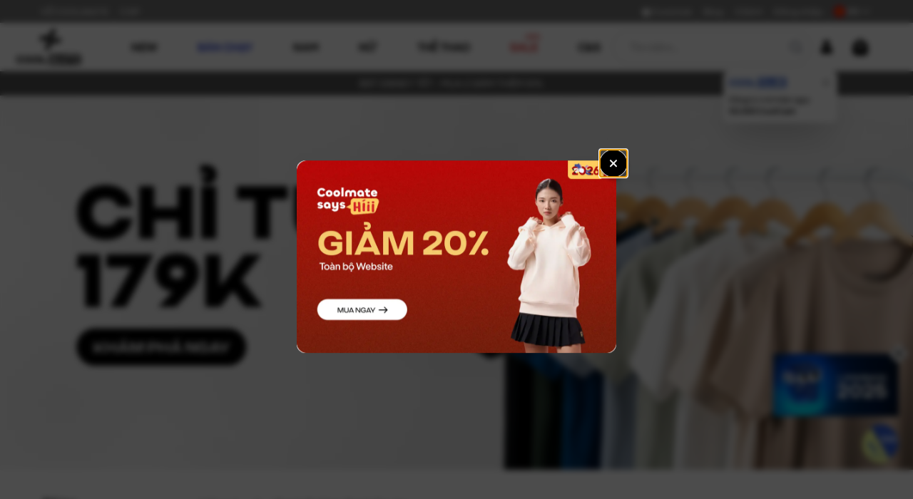

--- FILE ---
content_type: text/html; charset=utf-8
request_url: https://www.coolmate.me/collection/ready-to-wear?itm_source=navbar_mb
body_size: 207426
content:
<!DOCTYPE html><html lang="vi" class="pangea_9a110164-module__l9-lDG__variable criteriacf_403828b7-module__TfiUna__variable scroll-smooth antialiased"><head><meta charSet="utf-8"/><meta name="viewport" content="width=device-width, initial-scale=1, maximum-scale=1, user-scalable=no"/><link rel="preload" as="image" href="/images/logo.png"/><link rel="preload" as="image" href="https://n7media.coolmate.me/uploads/September2023/Ready-2-wear-banner19_84.jpg?aio=w-1920" fetchPriority="high"/><link rel="stylesheet" href="/_next/static/chunks/616e8745a362257a.css" crossorigin="anonymous" data-precedence="next"/><link rel="stylesheet" href="/_next/static/chunks/56b31245000a59f7.css" crossorigin="anonymous" data-precedence="next"/><link rel="stylesheet" href="/_next/static/chunks/00655a386cb3ddbb.css" crossorigin="anonymous" data-precedence="next"/><link rel="stylesheet" href="/_next/static/chunks/ca4081939db7f5a3.css" crossorigin="anonymous" data-precedence="next"/><link rel="stylesheet" href="/_next/static/chunks/b5e7d53e21d211e9.css" crossorigin="anonymous" data-precedence="next"/><link rel="stylesheet" href="/_next/static/chunks/6c7cd70e401eed20.css" crossorigin="anonymous" data-precedence="next"/><link rel="preload" as="script" fetchPriority="low" href="/_next/static/chunks/a89dc1f114948e23.js" crossorigin=""/><script src="/_next/static/chunks/f12d3357ba157160.js" async="" crossorigin=""></script><script src="/_next/static/chunks/07fb316daefe2635.js" async="" crossorigin=""></script><script src="/_next/static/chunks/04ddb887fd1b298f.js" async="" crossorigin=""></script><script src="/_next/static/chunks/d643676a2707ea50.js" async="" crossorigin=""></script><script src="/_next/static/chunks/ed3253bece98e50e.js" async="" crossorigin=""></script><script src="/_next/static/chunks/eec942d06d847ea9.js" async="" crossorigin=""></script><script src="/_next/static/chunks/turbopack-55d02e32e6b13208.js" async="" crossorigin=""></script><script src="/_next/static/chunks/859914510891f211.js" async="" crossorigin=""></script><script src="/_next/static/chunks/08ecf8e1c397d9a1.js" async="" crossorigin=""></script><script src="/_next/static/chunks/2c2547cd8d0dbe07.js" async="" crossorigin=""></script><script src="/_next/static/chunks/a217eb9408ea3410.js" async="" crossorigin=""></script><script src="/_next/static/chunks/983660445d966007.js" async="" crossorigin=""></script><script src="/_next/static/chunks/de3d12c2c39f1f6e.js" async="" crossorigin=""></script><script src="/_next/static/chunks/f69738c29112e604.js" async="" crossorigin=""></script><script src="/_next/static/chunks/b6040795277052a6.js" async="" crossorigin=""></script><script src="/_next/static/chunks/06efe4d4841dfd01.js" async="" crossorigin=""></script><script src="/_next/static/chunks/a2666d6bcbe29da0.js" async="" crossorigin=""></script><script src="/_next/static/chunks/0c7ee11e966a063d.js" async="" crossorigin=""></script><script src="/_next/static/chunks/a46054a728514ad9.js" async="" crossorigin=""></script><script src="/_next/static/chunks/fbe563357b6dcda1.js" async="" crossorigin=""></script><script src="/_next/static/chunks/e06f4e7693bec527.js" async="" crossorigin=""></script><script src="/_next/static/chunks/1dbcb4b5e6bfa0bb.js" async="" crossorigin=""></script><script src="https://accounts.google.com/gsi/client" async="" defer=""></script><script src="/_next/static/chunks/298be5587d70170b.js" async="" crossorigin=""></script><script src="/_next/static/chunks/9dd4de3bbe729e14.js" async="" crossorigin=""></script><script src="/_next/static/chunks/377ea1bfc412cdd8.js" async="" crossorigin=""></script><script src="/_next/static/chunks/2951940298acb247.js" async="" crossorigin=""></script><script src="/_next/static/chunks/ea4b237948273ae5.js" async="" crossorigin=""></script><script src="/_next/static/chunks/0ea173892c217121.js" async="" crossorigin=""></script><script src="/_next/static/chunks/cff9dba554ae2354.js" async="" crossorigin=""></script><script src="/_next/static/chunks/4b917bab4d90fd49.js" async="" crossorigin=""></script><script src="/_next/static/chunks/f25e06584e694fea.js" async="" crossorigin=""></script><script src="/_next/static/chunks/bdf492530972bf36.js" async="" crossorigin=""></script><script src="/_next/static/chunks/237aa540fdb92863.js" async="" crossorigin=""></script><script src="/_next/static/chunks/d41bd5b5cc235878.js" async="" crossorigin=""></script><script src="/_next/static/chunks/6b43de1233338bd6.js" async="" crossorigin=""></script><script src="/_next/static/chunks/61c353d55314768b.js" async="" crossorigin=""></script><script src="/_next/static/chunks/1995758d930a95b5.js" async="" crossorigin=""></script><link rel="preload" href="https://www.googletagmanager.com/gtm.js?id=GTM-WVDNC2B" as="script"/><link rel="preload" href="/_next/static/chunks/976acd4c97c21655.js" as="script" fetchPriority="low"/><link rel="preload" href="/_next/static/chunks/1a1e4bab4a268b7a.js" as="script" fetchPriority="low"/><link rel="preload" href="/_next/static/chunks/c7ad1bb12d3fb896.js" as="script" fetchPriority="low"/><link rel="preload" href="/_next/static/chunks/d8c895602dd0ecec.js" as="script" fetchPriority="low"/><link rel="preload" href="/_next/static/chunks/f7a7139eb5a2e5cd.js" as="script" fetchPriority="low"/><link rel="preload" href="/_next/static/chunks/c714fb8338f0d838.js" as="script" fetchPriority="low"/><meta name="next-size-adjust" content=""/><meta name="twitter:card" content="summary_large_image"/><meta name="twitter:site" content="@coolmateme"/><link rel="preconnect" href="https://media3.coolmate.me" crossorigin="anonymous"/><link rel="dns-prefetch" href="//media3.coolmate.me"/><link rel="preconnect" href="https://mcdn.coolmate.me" crossorigin="anonymous"/><link rel="dns-prefetch" href="//mcdn.coolmate.me"/><title>Ready To Wear, Ready For Joy - Coolmate</title><meta name="description" content="Hướng đến nam giới hiện đại và tiện lợi, những chiếc áo từ Bộ sưu tập Ready to Joy với chất liệu Cotton Úc mềm mịn, bền bỉ được hoàn thiện giặt sấy để chàng mặc được ngay khi mua về mà không cần giặt. ✓Giá tốt  ✓COD toàn quốc  ✓60 ngày đổi trả"/><meta name="robots" content="index, follow"/><meta name="og:type" content="product.group"/><link rel="canonical" href="https://www.coolmate.me/collection/ready-to-wear"/><meta property="og:title" content="Ready To Wear, Ready For Joy"/><meta property="og:description" content="Hướng đến nam giới hiện đại và tiện lợi, những chiếc áo từ Bộ sưu tập Ready to Joy với chất liệu Cotton Úc mềm mịn, bền bỉ được hoàn thiện giặt sấy để chàng mặc được ngay khi mua về mà không cần giặt. ✓Giá tốt  ✓COD toàn quốc  ✓60 ngày đổi trả"/><meta property="og:url" content="https://www.coolmate.me/collection/ready-to-wear"/><meta property="og:image" content="https://www.coolmate.me/image/September2023/Ready-2-wear-banner19_84.jpg"/><meta property="og:image:width" content="800"/><meta property="og:image:height" content="600"/><meta property="og:image:alt" content="Ready To Wear, Ready For Joy"/><meta name="twitter:card" content="summary_large_image"/><meta name="twitter:title" content="Ready To Wear, Ready For Joy"/><meta name="twitter:description" content="Hướng đến nam giới hiện đại và tiện lợi, những chiếc áo từ Bộ sưu tập Ready to Joy với chất liệu Cotton Úc mềm mịn, bền bỉ được hoàn thiện giặt sấy để chàng mặc được ngay khi mua về mà không cần giặt. ✓Giá tốt  ✓COD toàn quốc  ✓60 ngày đổi trả"/><meta name="twitter:image" content="https://www.coolmate.me/image/September2023/Ready-2-wear-banner19_84.jpg"/><link rel="icon" href="/favicon.ico?favicon.836d5103.ico" sizes="48x48" type="image/x-icon"/><link rel="icon" href="/favicon.ico"/><script src="/_next/static/chunks/a6dad97d9634a72d.js" crossorigin="anonymous" noModule=""></script></head><body><div hidden=""><!--$--><!--/$--></div><nav class="sr-only" aria-label="Site Navigation"><ul><li><a href="/collection/san-pham-moi?itm_source=navbar">NEW</a></li><li><a href="/collection/giam-gia?itm_source=navbar">SALE</a></li><li><a href="/nam">Khám phá đồ nam</a></li><li><a href="/collection/do-nam">Tất cả sản phẩm</a></li><li><a href="/collection/san-pham-moi?gender_type=male">Sản phẩm mới</a></li><li><a href="/collection/ban-chay-nhat?gender_type=male">Bán chạy nhất</a></li><li><a href="/collection/set-do-nam">Cool Set</a></li><li><a href="/collection/ecc-collection">ECC Collection</a></li><li><a href="/collection/excool">Excool Collection</a></li><li><a href="/collection/seamless-nam">Seamless</a></li><li><a href="/collection/ldp-promax?itm_source=navbar">Promax</a></li><li><a href="/collection/do-thu-dong?itm_source=navbar&amp;gender_type=male">Đồ Thu Đông</a></li><li><a href="/collection/ao-nam">Tất cả Áo nam</a></li><li><a href="/collection/ao-ba-lo-tank-top-nam">Áo Tanktop</a></li><li><a href="/collection/ao-thun-nam">Áo thun</a></li><li><a href="/collection/ao-nam-choi-the-thao">Áo Thể Thao</a></li><li><a href="/collection/ao-polo-nam">Áo Polo</a></li><li><a href="/collection/ao-so-mi-nam">Áo Sơ Mi</a></li><li><a href="/collection/ao-nam-dai-tay">Áo Dài Tay</a></li><li><a href="/collection/ao-sweater-len-ni-nam">Áo Sweater</a></li><li><a href="/collection/ao-hoodies">Áo Hoodie</a></li><li><a href="/collection/ao-khoac-nam">Áo Khoác</a></li><li><a href="/graphic-tee?itm_source=navbar">Áo thun Graphic</a></li><li><a href="/collection/quan-nam">Tất cả Quần nam</a></li><li><a href="/collection/quan-short-nam">Quần Short</a></li><li><a href="/collection/quan-jogger-nam">Quần Jogger</a></li><li><a href="/collection/quan-nam-choi-the-thao">Quần Thể Thao</a></li><li><a href="/collection/quan-dai-nam">Quần Dài</a></li><li><a href="/collection/quan-pants-nam">Quần Pants</a></li><li><a href="/collection/quan-jeans-nam">Quần Jean</a></li><li><a href="/collection/quan-kaki-nam">Quần Kaki</a></li><li><a href="/collection/do-boi-nam">Quần Bơi</a></li><li><a href="/collection/quan-lot-nam">Đồ lót</a></li><li><a href="/collection/quan-tam-giac-brief">Brief (Tam giác)</a></li><li><a href="/collection/quan-boxer-trunk">Trunk (Boxer)</a></li><li><a href="/collection/quan-boxer-brief-dang-dai">Boxer Brief (Boxer dài)</a></li><li><a href="/collection/quan-long-leg">Long Leg</a></li><li><a href="/collection/quan-boxer-shorts">Short mặc nhà</a></li><li><a href="/collection/phu-kien-nam">Tất cả phụ kiện</a></li><li><a href="/product/ao-thun-chay-bo-viet-nam-tien-buoc">Áo thun chạy bộ &quot;Việt Nam tiến bước&quot;</a></li><li><a href="/collection/pickleball-tennis?gender_type=male">Pickleball</a></li><li><a href="/collection/coolmate-activewear">Đồ thể thao</a></li><li><a href="/collection/do-casual">Mặc hàng ngày</a></li><li><a href="/nu">Khám phá đồ nữ</a></li><li><a href="/collection/coolmate-activewear-nu">COOLMATE ACTIVE FOR WOMEN</a></li><li><a href="/collection/san-pham-moi?gender_type=female">Sản phẩm mới</a></li><li><a href="/collection/ban-chay-nhat?gender_type=female">Bán chạy nhất</a></li><li><a href="/collection/combo-do-nu">Cool Set</a></li><li><a href="/collection/quan-ao-chay-bo-nu">Chạy bộ</a></li><li><a href="/collection/the-thao-chung-nu">Thể thao chung</a></li><li><a href="/collection/pickleball-tennis?gender_type=female">Pickleball</a></li><li><a href="/collection/vital-seamless">Vital Seamless</a></li><li><a href="/collection/do-thu-dong?itm_source=navbar&amp;gender_type=female">Đồ Thu Đông</a></li><li><a href="/collection/ao-nu">Tất cả Áo nữ</a></li><li><a href="/collection/ao-bra-nu">Áo Sport Bra</a></li><li><a href="/collection/ao-cropped-top">Áo Croptop</a></li><li><a href="/collection/ao-polo-nu">Áo Polo</a></li><li><a href="/collection/ao-singlet-nu">Áo Singlet</a></li><li><a href="/collection/ao-hoodie-sweater-nu">Áo Hoodie &amp; Sweater</a></li><li><a href="/collection/ao-dai-tay-nu">Áo Dài Tay</a></li><li><a href="/collection/ao-khoac-nu">Áo Khoác</a></li><li><a href="/collection/ao-thun-nu">Áo Thun</a></li><li><a href="/collection/quan-nu">Tất cả Quần nữ</a></li><li><a href="/collection/quan-legging">Quần Legging</a></li><li><a href="/collection/quan-short-nu">Quần Shorts</a></li><li><a href="/collection/quan-biker-short">Quần Biker Shorts</a></li><li><a href="/collection/vay-dam-nu">Váy Thể Thao</a></li><li><a href="/collection/quan-dai-nu">Quần Dài</a></li><li><a href="/collection/phu-kien-nu">Tất cả phụ kiện</a></li><li><a href="/collection/amazon-best-seller">#2 Amazon Best Seller</a></li><li><a href="/huong-dan-chon-size-do-nu">Hướng dẫn chọn Size nữ</a></li><li><a href="/dai-su-the-thao?active-tab=sports-ambassador">Đại sứ của chúng tôi</a></li><li><a href="/dai-su-the-thao?active-tab=club-sports-ambassador">Câu lạc bộ đồng hành</a></li><li><a href="/collection/yoga-pilates">Yoga &amp; Pilates</a></li><li><a href="/collection/do-the-thao">THỂ THAO</a></li><li><a href="/collection/the-thao-chung?gender_type=male">Thể thao chung</a></li><li><a href="/collection/quan-ao-chay-bo">Chạy bộ</a></li><li><a href="/collection/quan-ao-phu-kien-tap-gym">Gym</a></li><li><a href="/collection/quan-ao-da-bong-coolmate">Bóng đá</a></li><li><a href="/collection/racquet-sports-collection">Cầu lông &amp; Bóng bàn</a></li><li><a href="/collection/outdoor-collection">Outdoor</a></li><li><a href="/collection/ao-nu-choi-the-thao">Áo thể thao nữ</a></li><li><a href="/collection/quan-nu-choi-the-thao">Quần thể thao nữ</a></li><li><a href="/collection/quan-ao-phu-kien-tap-gym-nu">Gym</a></li><li><a href="/collection/phu-kien-nu-choi-the-thao">Phụ kiện thể thao nữ</a></li><li><a href="/collection/care-and-share">C&amp;S</a></li><li><a href="/collection/ao-am-cho-em">Áo ấm cho em</a></li><li><a href="/collection/vun-art-du-an-chung-tay-xay-nha-moi">Vụn Art</a></li><li><a href="/collection/cung-hoang-dao-collection">Cung Hoàng Đạo</a></li><li><a href="/collection/giam-gia?gender_type=male">SALE -50%</a></li><li><a href="/collection/ldp-promax">Promax</a></li><li><a href="/graphic-tee">Áo thun Graphic</a></li><li><a href="/product/ao-so-mi-essentials-100-cotton-dai-tay-mem-mai2?color=trang">Áo Sơ Mi</a></li><li><a href="/product/quan-jeans-nam-dang-straight-sieu-nhe?color=xanh-wash">Quần Jogger</a></li><li><a href="/collection/giam-gia?gender_type=female">SALE -30%</a></li><li><a href="/collection/bra-legging-collection">Bra &amp; Legging</a></li><li><a href="/product/ao-polo-the-thao-nam-promax-s1-logo-1?color=nau-coffee-quartz">Áo Polo Nam Thể Thao Promax-S1</a></li><li><a href="/product/quan-the-thao-nam-promax-s1?color=den">Quần Shorts Nam Thể Thao Promax-S1</a></li><li><a href="/coolclub">Coolclub</a></li><li><a href="/page/trung-tam-dich-vu-khach-hang?itm_source=navbar">CSKH</a></li><li><a href="/page/coolmate-story">Về Coolmate</a></li><li><a href="/lp/coolmate-101?itm_source=footer">Tuyển dụng</a></li><li><a href="/login">Đăng nhập</a></li><li><a href="/blog">Blog</a></li></ul></nav><style>
:root {
  --bprogress-color: hsl(var(--primary-300));
  --bprogress-height: 4px;
  --bprogress-spinner-size: 18px;
  --bprogress-spinner-animation-duration: 400ms;
  --bprogress-spinner-border-size: 2px;
  --bprogress-box-shadow: 0 0 10px hsl(var(--primary-300)), 0 0 5px hsl(var(--primary-300));
  --bprogress-z-index: 99999;
  --bprogress-spinner-top: 15px;
  --bprogress-spinner-bottom: auto;
  --bprogress-spinner-right: 15px;
  --bprogress-spinner-left: auto;
}

.bprogress {
  width: 0;
  height: 0;
  pointer-events: none;
  z-index: var(--bprogress-z-index);
}

.bprogress .bar {
  background: var(--bprogress-color);
  position: fixed;
  z-index: var(--bprogress-z-index);
  top: 0;
  left: 0;
  width: 100%;
  height: var(--bprogress-height);
}

/* Fancy blur effect */
.bprogress .peg {
  display: block;
  position: absolute;
  right: 0;
  width: 100px;
  height: 100%;
  box-shadow: var(--bprogress-box-shadow);
  opacity: 1.0;
  transform: rotate(3deg) translate(0px, -4px);
}

/* Remove these to get rid of the spinner */
.bprogress .spinner {
  display: block;
  position: fixed;
  z-index: var(--bprogress-z-index);
  top: var(--bprogress-spinner-top);
  bottom: var(--bprogress-spinner-bottom);
  right: var(--bprogress-spinner-right);
  left: var(--bprogress-spinner-left);
}

.bprogress .spinner-icon {
  width: var(--bprogress-spinner-size);
  height: var(--bprogress-spinner-size);
  box-sizing: border-box;
  border: solid var(--bprogress-spinner-border-size) transparent;
  border-top-color: var(--bprogress-color);
  border-left-color: var(--bprogress-color);
  border-radius: 50%;
  -webkit-animation: bprogress-spinner var(--bprogress-spinner-animation-duration) linear infinite;
  animation: bprogress-spinner var(--bprogress-spinner-animation-duration) linear infinite;
}

.bprogress-custom-parent {
  overflow: hidden;
  position: relative;
}

.bprogress-custom-parent .bprogress .spinner,
.bprogress-custom-parent .bprogress .bar {
  position: absolute;
}

.bprogress .indeterminate {
  position: fixed;
  top: 0;
  left: 0;
  width: 100%;
  height: var(--bprogress-height);
  overflow: hidden;
}

.bprogress .indeterminate .inc,
.bprogress .indeterminate .dec {
  position: absolute;
  top: 0;
  height: 100%;
  background-color: var(--bprogress-color);
}

.bprogress .indeterminate .inc {
  animation: bprogress-indeterminate-increase 2s infinite;
}

.bprogress .indeterminate .dec {
  animation: bprogress-indeterminate-decrease 2s 0.5s infinite;
}

@-webkit-keyframes bprogress-spinner {
  0%   { -webkit-transform: rotate(0deg); transform: rotate(0deg); }
  100% { -webkit-transform: rotate(360deg); transform: rotate(360deg); }
}

@keyframes bprogress-spinner {
  0%   { transform: rotate(0deg); }
  100% { transform: rotate(360deg); }
}

@keyframes bprogress-indeterminate-increase {
  from { left: -5%; width: 5%; }
  to { left: 130%; width: 100%; }
}

@keyframes bprogress-indeterminate-decrease {
  from { left: -80%; width: 80%; }
  to { left: 110%; width: 10%; }
}
</style><!--$--><!--/$--><header class="fixed top-[-1] z-50 w-full lg:top-0" aria-label="Site header"><div class="h-8 transition-all duration-200" aria-hidden="false"><div data-label="container" class="mx-auto max-w-full md:px-4 xl:px-12 2xl:px-16 px-4 sm:px-6 lg:px-8 w-full flex h-8 items-center justify-center bg-neutral-500 lg:justify-between"><ul class="flex h-full items-center justify-evenly max-lg:flex-1 md:justify-between"><li class="relative flex h-full flex-1 items-center lg:flex-none"><a aria-label="topbar.left.about" class="block h-full flex-1 whitespace-nowrap px-2 py-2 pt-2.5 text-center font-criteria text-xs font-medium leading-3.5 text-neutral-200 transition-colors hover:bg-neutral-600" ga-tracking-value="topbar__left__about" ga-tracking-label="VỀ COOLMATE" href="/lp/coolmate-101?itm_source=navbar">VỀ COOLMATE</a><span class="absolute right-0 z-10 my-2 block h-4.5 w-[1px] bg-neutral-300/20"></span></li><li class="relative flex h-full flex-1 items-center lg:flex-none"><a aria-label="topbar.left.coolxprint" class="block h-full flex-1 whitespace-nowrap px-2 py-2 pt-2.5 text-center font-criteria text-xs font-medium leading-3.5 text-neutral-200 transition-colors hover:bg-neutral-600" ga-tracking-value="topbar__left__coolxprint" ga-tracking-label="CXP" href="/cxp">CXP</a><span class="absolute right-0 z-10 my-2 h-4.5 w-[1px] bg-neutral-300/20 hidden"></span></li></ul><ul class="hidden h-full items-center justify-evenly max-lg:flex-1 md:justify-between lg:flex"><li class="relative flex h-full flex-1 items-center lg:flex-none"><a class="flex h-full flex-1 items-center gap-0.5 whitespace-nowrap px-2 py-2 pt-2.5 text-center font-criteria text-xs font-medium leading-3.5 text-neutral-200 transition-colors hover:bg-neutral-600" ga-tracking-value="topbar__right__coolclub" ga-tracking-label="Coolclub" href="/coolclub?itm_source=navbar"><svg xmlns="http://www.w3.org/2000/svg" width="24" height="24" viewBox="0 0 24 24" fill="none" stroke="currentColor" stroke-width="2" stroke-linecap="round" stroke-linejoin="round" class="lucide lucide-star h-4 w-4 fill-neutral-200 stroke-neutral-200"><path d="M11.525 2.295a.53.53 0 0 1 .95 0l2.31 4.679a2.123 2.123 0 0 0 1.595 1.16l5.166.756a.53.53 0 0 1 .294.904l-3.736 3.638a2.123 2.123 0 0 0-.611 1.878l.882 5.14a.53.53 0 0 1-.771.56l-4.618-2.428a2.122 2.122 0 0 0-1.973 0L6.396 21.01a.53.53 0 0 1-.77-.56l.881-5.139a2.122 2.122 0 0 0-.611-1.879L2.16 9.795a.53.53 0 0 1 .294-.906l5.165-.755a2.122 2.122 0 0 0 1.597-1.16z"></path></svg>Coolclub</a><span class="absolute right-0 z-10 my-2 block h-4.5 w-[1px] bg-neutral-300/20"></span></li><li class="relative flex h-full flex-1 items-center lg:flex-none"><a class="flex h-full flex-1 items-center gap-0.5 whitespace-nowrap px-2 py-2 pt-2.5 text-center font-criteria text-xs font-medium leading-3.5 text-neutral-200 transition-colors hover:bg-neutral-600" ga-tracking-value="topbar__right__blog" ga-tracking-label="Blog" href="/blog">Blog</a><span class="absolute right-0 z-10 my-2 block h-4.5 w-[1px] bg-neutral-300/20"></span></li><li class="relative flex h-full flex-1 items-center lg:flex-none"><a class="flex h-full flex-1 items-center gap-0.5 whitespace-nowrap px-2 py-2 pt-2.5 text-center font-criteria text-xs font-medium leading-3.5 text-neutral-200 transition-colors hover:bg-neutral-600" ga-tracking-value="topbar__right__support" ga-tracking-label="CSKH" href="/page/trung-tam-dich-vu-khach-hang?itm_source=navbar">CSKH</a><span class="absolute right-0 z-10 my-2 block h-4.5 w-[1px] bg-neutral-300/20"></span></li><li class="relative flex h-full flex-1 items-center lg:flex-none"><a class="flex h-full flex-1 items-center gap-0.5 whitespace-nowrap px-2 py-2 pt-2.5 text-center font-criteria text-xs font-medium leading-3.5 text-neutral-200 transition-colors hover:bg-neutral-600" ga-tracking-value="topbar__right__login" ga-tracking-label="Đăng nhập" href="#">Đăng nhập</a><span class="absolute right-0 z-10 my-2 block h-4.5 w-[1px] bg-neutral-300/20"></span></li><div class="relative"><button type="button" role="combobox" aria-controls="radix-_R_55hb9mivb_" aria-expanded="false" aria-autocomplete="none" dir="ltr" data-state="closed" class="flex w-full items-center justify-between rounded-full border border-neutral-300 focus:outline-none disabled:cursor-not-allowed hover:border-neutral-100 data-[state=&quot;open&quot;]:bg-neutral-100 data-[state=&quot;open&quot;]:border-neutral-100 disabled:opacity-50 [&amp;&gt;span]:line-clamp-1 text-sm leading-4 data-[placeholder]:text-neutral-300 group data-[placeholder]:text-sm data-[placeholder]:font-normal h-fit border-none bg-light/70 px-3 py-1.5 text-neutral-700 hover:bg-transparent lg:!bg-transparent lg:p-0 lg:px-2 lg:text-neutral-200 [&amp;_.icon-down]:lg:text-neutral-200"><span style="pointer-events:none"><span class="flex items-center gap-2 font-medium"><img alt="vi" loading="lazy" width="16" height="16" decoding="async" data-nimg="1" class="h-4 w-4 rounded-full object-cover" style="color:transparent" src="/icons/flag-vn.png"/>VN</span></span><svg xmlns="http://www.w3.org/2000/svg" width="24" height="24" viewBox="0 0 24 24" fill="none" stroke="currentColor" stroke-width="2" stroke-linecap="round" stroke-linejoin="round" class="lucide lucide-chevron-down ease icon-down h-5 w-5 text-neutral-500 transition-transform group-data-[state=open]:rotate-180" aria-hidden="true"><path d="m6 9 6 6 6-6"></path></svg></button></div><select aria-hidden="true" tabindex="-1" style="position:absolute;border:0;width:1px;height:1px;padding:0;margin:-1px;overflow:hidden;clip:rect(0, 0, 0, 0);white-space:nowrap;word-wrap:normal"></select></ul></div></div><div class="h-13 bg-background shadow-sm lg:h-17"><div data-label="container" class="mx-auto max-w-full md:px-4 xl:px-12 2xl:px-16 px-4 sm:px-6 lg:px-8 w-full h-full"><div class="relative flex h-full items-center justify-between"><figure class="flex flex-1 lg:justify-start"><a class="flex h-10 w-10 items-center justify-center" ga-tracking-value="navbar__logo" ga-tracking-label="logo" href="/"><img alt="Logo Coolmate" width="90" height="50" decoding="async" data-nimg="1" class="min-w-[90px]" style="color:transparent" src="/images/logo.png"/></a></figure><nav aria-label="Thanh điều hướng chính" class="hidden h-full items-center lg:block"><nav aria-label="Main" data-orientation="horizontal" dir="ltr" class="flex h-full max-w-max flex-1 justify-center z-[60] items-stretch"><div style="position:relative"><ul data-orientation="horizontal" class="group flex h-full flex-1 list-none items-center justify-center space-x-6 [&amp;&gt;li]:h-full" role="menu" dir="ltr"><li role="menuitem"><a class="group inline-flex h-full w-max items-center before:w-0 before:h-[3px] uppercase before:bg-neutral-900 hover:before:w-full before:absolute before:bottom-0 before:left-0 before:transition-all before:duration-200 justify-center rounded-md !bg-transparent px-4 py-5 transition-colors focus:outline-none disabled:pointer-events-none disabled:opacity-50 data-[state=open]:bg-accent/50 text-base font-sans text-neutral-900 relative font-medium" ga-tracking-value="menu__new" ga-tracking-label="NEW" href="/collection/san-pham-moi?itm_source=navbar">NEW</a></li><li role="menuitem"><a class="group inline-flex h-full w-max items-center before:w-0 before:h-[3px] uppercase hover:before:w-full before:absolute before:bottom-0 before:left-0 before:transition-all before:duration-200 justify-center rounded-md !bg-transparent px-4 py-5 transition-colors focus:outline-none disabled:pointer-events-none disabled:opacity-50 data-[state=open]:bg-accent/50 text-base font-sans relative font-medium text-primary before:bg-primary" ga-tracking-value="menu__best_seller" ga-tracking-label="BÁN CHẠY" href="/collection/ban-chay-nhat?itm_source=navbar">BÁN CHẠY</a></li><li role="menuitem"><a class="group inline-flex h-full w-max items-center relative before:w-0 before:h-[3px] uppercase before:bg-neutral-900 hover:before:w-full before:absolute before:bottom-0 before:left-0 before:transition-all before:duration-200 justify-center rounded-md !bg-transparent px-4 py-5 transition-colors focus:outline-none disabled:pointer-events-none disabled:opacity-50 data-[state=open]:bg-accent/50 text-base font-semibold font-sans text-neutral-900 group group inline-flex h-full w-max items-center relative before:w-0 before:h-[3px] uppercase before:bg-neutral-900 hover:before:w-full  before:absolute before:bottom-0 before:left-0 before:transition-all before:duration-200 justify-center rounded-md !bg-transparent px-4 py-5 transition-colors focus:outline-none disabled:pointer-events-none disabled:opacity-50 data-[state=open]:bg-accent/50 text-base font-semibold font-sans text-neutral-900" aria-label="Mở Trang: nav.category.male" ga-tracking-value="menu__male" ga-tracking-label="Nam" id="radix-_R_6phb9mivb_-trigger-radix-_R_2lmphb9mivb_" data-state="closed" aria-expanded="false" aria-controls="radix-_R_6phb9mivb_-content-radix-_R_2lmphb9mivb_" data-radix-collection-item="" href="/nam">Nam</a></li><li role="menuitem"><a class="group inline-flex h-full w-max items-center relative before:w-0 before:h-[3px] uppercase before:bg-neutral-900 hover:before:w-full before:absolute before:bottom-0 before:left-0 before:transition-all before:duration-200 justify-center rounded-md !bg-transparent px-4 py-5 transition-colors focus:outline-none disabled:pointer-events-none disabled:opacity-50 data-[state=open]:bg-accent/50 text-base font-semibold font-sans text-neutral-900 group group inline-flex h-full w-max items-center relative before:w-0 before:h-[3px] uppercase before:bg-neutral-900 hover:before:w-full  before:absolute before:bottom-0 before:left-0 before:transition-all before:duration-200 justify-center rounded-md !bg-transparent px-4 py-5 transition-colors focus:outline-none disabled:pointer-events-none disabled:opacity-50 data-[state=open]:bg-accent/50 text-base font-semibold font-sans text-neutral-900" aria-label="Mở Trang: nav.category.female" ga-tracking-value="menu__female" ga-tracking-label="Nữ" id="radix-_R_6phb9mivb_-trigger-radix-_R_4lmphb9mivb_" data-state="closed" aria-expanded="false" aria-controls="radix-_R_6phb9mivb_-content-radix-_R_4lmphb9mivb_" data-radix-collection-item="" href="/nu">Nữ</a></li><li role="menuitem"><a class="group inline-flex h-full w-max items-center relative before:w-0 before:h-[3px] uppercase before:bg-neutral-900 hover:before:w-full before:absolute before:bottom-0 before:left-0 before:transition-all before:duration-200 justify-center rounded-md !bg-transparent px-4 py-5 transition-colors focus:outline-none disabled:pointer-events-none disabled:opacity-50 data-[state=open]:bg-accent/50 text-base font-semibold font-sans text-neutral-900 group group inline-flex h-full w-max items-center relative before:w-0 before:h-[3px] uppercase before:bg-neutral-900 hover:before:w-full  before:absolute before:bottom-0 before:left-0 before:transition-all before:duration-200 justify-center rounded-md !bg-transparent px-4 py-5 transition-colors focus:outline-none disabled:pointer-events-none disabled:opacity-50 data-[state=open]:bg-accent/50 text-base font-semibold font-sans text-neutral-900" aria-label="Mở menu danh mục: nav.section.sport" ga-tracking-value="menu__sport__sport" ga-tracking-label="THỂ THAO" id="radix-_R_6phb9mivb_-trigger-radix-_R_2pmphb9mivb_" data-state="closed" aria-expanded="false" aria-controls="radix-_R_6phb9mivb_-content-radix-_R_2pmphb9mivb_" data-radix-collection-item="" href="/collection/do-the-thao">THỂ THAO</a></li><li role="menuitem"><a class="group inline-flex h-full w-max items-center before:w-0 before:h-[3px] uppercase hover:before:w-full before:absolute before:bottom-0 before:left-0 before:transition-all before:duration-200 justify-center rounded-md !bg-transparent px-4 py-5 transition-colors focus:outline-none disabled:pointer-events-none disabled:opacity-50 data-[state=open]:bg-accent/50 text-base font-sans relative font-medium text-red-600 before:bg-red-600" ga-tracking-value="menu__outlet" ga-tracking-label="SALE" href="/collection/giam-gia?itm_source=navbar"><p class="absolute right-3 top-2 text-xxs text-red-600">-50%</p>SALE</a></li><li role="menuitem"><a class="group inline-flex h-full w-max items-center relative before:w-0 before:h-[3px] uppercase before:bg-neutral-900 hover:before:w-full before:absolute before:bottom-0 before:left-0 before:transition-all before:duration-200 justify-center rounded-md !bg-transparent px-4 py-5 transition-colors focus:outline-none disabled:pointer-events-none disabled:opacity-50 data-[state=open]:bg-accent/50 text-base font-semibold font-sans text-neutral-900 group group inline-flex h-full w-max items-center relative before:w-0 before:h-[3px] uppercase before:bg-neutral-900 hover:before:w-full  before:absolute before:bottom-0 before:left-0 before:transition-all before:duration-200 justify-center rounded-md !bg-transparent px-4 py-5 transition-colors focus:outline-none disabled:pointer-events-none disabled:opacity-50 data-[state=open]:bg-accent/50 text-base font-semibold font-sans text-neutral-900" aria-label="Đi tới trang C&amp;S" ga-tracking-value="menu__care_and_share" ga-tracking-label="C&amp;S" id="radix-_R_6phb9mivb_-trigger-radix-_R_11mphb9mivb_" data-state="closed" aria-expanded="false" aria-controls="radix-_R_6phb9mivb_-content-radix-_R_11mphb9mivb_" data-radix-collection-item="" href="/collection/care-and-share">C&amp;S</a></li></ul></div><div class="absolute left-0 top-full z-10 h-0 w-full"></div></nav></nav><div class="flex flex-1 items-center justify-end text-neutral-800"><div class="lg:w-52 xl:w-[280px]"><div><div class="relative cursor-pointer"><div class="relative space-y-1"><div><div class="relative"><input id="_R_aophb9mivb_" class="peer flex w-full border font-normal z-[1] border-neutral-300 text-base file:border-0 file:bg-transparent file:font-medium file:text-foreground placeholder:text-neutral-400 text-neutral-800 focus:border-neutral-500 enabled:hover:border-neutral-500 transition focus-visible:outline-none disabled:cursor-not-allowed disabled:border-neutral-200 disabled:text-neutral-300 disabled:bg-neutral-100 placeholder:font-normal placeholder:text-base placeholder:font-sans max-md:placeholder:text-sm px-6 h-12 cursor-pointer rounded-full bg-white py-2 pr-4" aria-invalid="false" placeholder="Tìm kiếm..." readOnly="" ga-tracking-value="navbar__search-bar" ga-tracking-label="search_product" value=""/></div></div></div><svg xmlns="http://www.w3.org/2000/svg" width="24" height="24" viewBox="0 0 24 24" fill="none" stroke="currentColor" stroke-width="2" stroke-linecap="round" stroke-linejoin="round" class="lucide lucide-search absolute right-3 top-1/2 h-5 w-5 -translate-y-1/2 transform text-gray-500"><circle cx="11" cy="11" r="8"></circle><path d="m21 21-4.3-4.3"></path></svg></div></div></div><!--$!--><template data-dgst="BAILOUT_TO_CLIENT_SIDE_RENDERING"></template><!--/$--><div class="group relative cursor-pointer"><a aria-label="Giỏ hàng" ga-tracking-value="navbar__cart" ga-tracking-label="cart" href="/cart"><div class="relative flex h-13 w-13 cursor-pointer items-center justify-center"><img alt="cart" loading="lazy" width="24" height="24" decoding="async" data-nimg="1" class="h-6 w-6" style="color:transparent" src="/icons/icon-cart.svg"/><span class="absolute bottom-1/2 right-1/2 flex h-[3px] w-[3px] translate-x-1/2 translate-y-1/3 items-center justify-center rounded-full bg-white"></span></div></a><div class="invisible absolute right-0 top-14 z-[999] w-[400px] translate-y-2 rounded-md border border-neutral-100 bg-light p-0 opacity-0 shadow transition-all duration-300 ease-out before:pointer-events-none before:absolute before:-top-8 before:right-3 before:h-0 before:w-0 before:border-[16px] before:border-solid before:border-transparent before:border-b-light before:drop-shadow-[0_-1px_1px_rgba(0,0,0,0.1)] before:filter before:content-[&#x27;&#x27;] lg:group-hover:visible lg:group-hover:translate-y-0 lg:group-hover:opacity-100"><div class="py-4"><div class="mb-6 flex items-center justify-between px-4"><div class="flex items-center gap-2"><div class="h-4 w-16 animate-pulse rounded bg-neutral-200"></div><div class="h-5 w-20 animate-pulse rounded bg-neutral-200"></div><div class="h-4 w-24 animate-pulse rounded bg-neutral-200"></div></div><div class="h-4 w-16 animate-pulse rounded bg-neutral-200"></div></div><div class="space-y-4 px-4 pr-2"><div class="flex items-center gap-3"><div class="h-[120px] w-[100px] animate-pulse rounded-lg bg-neutral-200"></div><div class="flex-1"><div class="flex items-center justify-between gap-4"><div class="flex-1"><div class="mb-2 h-4 animate-pulse rounded bg-neutral-200"></div><div class="h-3 w-3/4 animate-pulse rounded bg-neutral-200"></div></div><div class="h-6 w-6 animate-pulse rounded bg-neutral-200"></div></div><div class="mt-2 h-3 w-1/2 animate-pulse rounded bg-neutral-200"></div><div class="mt-3 flex items-center gap-2"><div class="h-4 w-16 animate-pulse rounded bg-neutral-200"></div><div class="h-4 w-12 animate-pulse rounded bg-neutral-200"></div></div><div class="mt-1 h-4 w-8 animate-pulse rounded bg-neutral-200"></div></div></div><div class="flex items-center gap-3"><div class="h-[120px] w-[100px] animate-pulse rounded-lg bg-neutral-200"></div><div class="flex-1"><div class="flex items-center justify-between gap-4"><div class="flex-1"><div class="mb-2 h-4 animate-pulse rounded bg-neutral-200"></div><div class="h-3 w-3/4 animate-pulse rounded bg-neutral-200"></div></div><div class="h-6 w-6 animate-pulse rounded bg-neutral-200"></div></div><div class="mt-2 h-3 w-1/2 animate-pulse rounded bg-neutral-200"></div><div class="mt-3 flex items-center gap-2"><div class="h-4 w-16 animate-pulse rounded bg-neutral-200"></div><div class="h-4 w-12 animate-pulse rounded bg-neutral-200"></div></div><div class="mt-1 h-4 w-8 animate-pulse rounded bg-neutral-200"></div></div></div><div class="flex items-center gap-3"><div class="h-[120px] w-[100px] animate-pulse rounded-lg bg-neutral-200"></div><div class="flex-1"><div class="flex items-center justify-between gap-4"><div class="flex-1"><div class="mb-2 h-4 animate-pulse rounded bg-neutral-200"></div><div class="h-3 w-3/4 animate-pulse rounded bg-neutral-200"></div></div><div class="h-6 w-6 animate-pulse rounded bg-neutral-200"></div></div><div class="mt-2 h-3 w-1/2 animate-pulse rounded bg-neutral-200"></div><div class="mt-3 flex items-center gap-2"><div class="h-4 w-16 animate-pulse rounded bg-neutral-200"></div><div class="h-4 w-12 animate-pulse rounded bg-neutral-200"></div></div><div class="mt-1 h-4 w-8 animate-pulse rounded bg-neutral-200"></div></div></div></div></div></div></div></div></div></div></div><div aria-hidden="false" class="min-h-[34px] items-center overflow-hidden bg-neutral-600 text-light max-md:px-4 lg:h-[34px]" style="display:flex;transform:translateY(0);transition:transform 0.3s ease-out, opacity 0.3s ease-out"><div data-label="container" class="mx-auto max-w-full md:px-4 xl:px-12 2xl:px-16 px-4 sm:px-6 lg:px-8 w-full relative py-1 lg:h-full"><div class="relative overflow-hidden lg:h-full lg:overflow-y-hidden"><div aria-hidden="true" class="invisible flex items-center justify-center text-xs font-medium uppercase text-inherit lg:hidden lg:text-sm lg:leading-4.5"><span class="text-center"><span class="inline">Cùng CoolGPT nhìn lại năm 2025 của bạn !</span><span class="ml-4 inline leading-4.5 text-inherit underline underline-offset-1">Khám phá ngay</span></span></div><a href="/lookback2025" aria-label="Khám phá ngay" class="" ga-tracking-value="topbar-promotion__kham-phangay" ga-tracking-label="Khám phá ngay"><div class="absolute left-0 right-0 flex h-full items-center justify-center text-xs text-inherit max-md:top-0 lg:whitespace-nowrap lg:text-sm lg:leading-4.5" style="transform:translateY(0%);opacity:1;visibility:visible;pointer-events:auto;transition:transform 0.5s ease-in-out, opacity 0.5s ease-in-out"><span class="text-center max-md:inline lg:block"><span class="inline">Cùng CoolGPT nhìn lại năm 2025 của bạn !</span><span class="ml-4 inline leading-4.5 text-inherit underline underline-offset-1 max-md:hidden">Khám phá ngay</span></span></div></a><a href="/disney-tet-collection-2026" aria-label="" class="" ga-tracking-value="topbar-promotion__" ga-tracking-label=""><div class="absolute left-0 right-0 flex h-full items-center justify-center text-xs text-inherit max-md:top-0 lg:whitespace-nowrap lg:text-sm lg:leading-4.5" style="transform:translateY(100%);opacity:0;visibility:hidden;pointer-events:none;transition:transform 0.5s ease-in-out, opacity 0.5s ease-in-out"><span class="text-center max-md:inline lg:block"><span class="inline">BST DISNEY TẾT - MUA 2 GIẢM THÊM 10%</span><span class="ml-4 inline leading-4.5 text-inherit underline underline-offset-1 max-md:hidden"></span></span></div></a></div></div><a class="ml-1 md:hidden" href="/lookback2025">→</a></div></header><div role="presentation" style="height:134px"></div><main class="min-h-screen"><!--$!--><template data-dgst="BAILOUT_TO_CLIENT_SIDE_RENDERING"></template><!--/$--><!--$!--><template data-dgst="BAILOUT_TO_CLIENT_SIDE_RENDERING"></template><!--/$--><!--$!--><template data-dgst="BAILOUT_TO_CLIENT_SIDE_RENDERING"></template><!--/$--><!--$!--><template data-dgst="BAILOUT_TO_CLIENT_SIDE_RENDERING"></template><!--/$--><main rel-script="collection" data-collection-id="64ded0436dfa1026a350ebce"><div><section class="relative w-full cursor-pointer" aria-label="Hero Banner Slideshow"><section class="collection-banner w-full"><div class="hidden md:block"><img alt="Promotional banner" fetchPriority="high" loading="eager" width="1920" height="787" decoding="async" data-nimg="1" class="hidden h-auto w-full object-cover md:block" style="color:transparent" src="https://n7media.coolmate.me/uploads/September2023/Ready-2-wear-banner19_84.jpg?aio=w-1920"/></div></section></section><div data-label="container" class="mx-auto max-w-7xl px-4 sm:px-6 lg:px-8 w-full py-3 lg:hidden"><nav class="scrollbar-hide overflow-x-auto md:min-h-12" aria-label="breadcrumb" itemScope="" itemType="https://schema.org/BreadcrumbList"><ol class="flex min-w-0 items-center space-x-1 whitespace-nowrap text-sm text-neutral-400"><li class="flex flex-shrink-0 items-center" itemProp="itemListElement" itemScope="" itemType="https://schema.org/ListItem"><a class="flex items-center gap-1 text-neutral-400" itemProp="item" href="/"><svg xmlns="http://www.w3.org/2000/svg" width="14" height="14" viewBox="0 0 24 24" fill="none" stroke="currentColor" stroke-width="2" stroke-linecap="round" stroke-linejoin="round" class="lucide lucide-house"><path d="M15 21v-8a1 1 0 0 0-1-1h-4a1 1 0 0 0-1 1v8"></path><path d="M3 10a2 2 0 0 1 .709-1.528l7-5.999a2 2 0 0 1 2.582 0l7 5.999A2 2 0 0 1 21 10v9a2 2 0 0 1-2 2H5a2 2 0 0 1-2-2z"></path></svg><span itemProp="name" class="sr-only">Trang chủ</span></a><meta itemProp="position" content="1"/></li><li class="flex flex-shrink-0 items-center py-0.5" itemProp="itemListElement" itemScope="" itemType="https://schema.org/ListItem"><span class="mx-1">/</span><span class="text-sm leading-4 text-neutral-700" itemProp="name">Ready To Wear, Ready For Joy</span><meta itemProp="position" content="2"/></li></ol></nav></div><section class="bg-light px-5 py-9 lg:px-15 flex items-start gap-5"><div class="sticky top-28 overflow-y-auto lg:max-h-[calc(100vh-100px)] lg:w-[294px] lg:pr-5"><div class="flex items-center justify-between"><h2 class="font-criteria text-base font-medium leading-6 text-neutral-900">Bộ lọc</h2><p class="font-sans text-base leading-4.5 text-neutral-500">1 kết quả</p></div><div class="relative h-[1px] w-full bg-neutral-900/20 my-3 mb-0"></div><div class="relative flex flex-col gap-6 overflow-y-auto overflow-x-hidden pb-36 pr-2 max-lg:max-h-[calc(100vh-50px)]"><div class="flex w-full flex-col gap-4.5 lg:gap-2" data-orientation="vertical"><div data-state="closed" data-orientation="vertical" class="border-b border-b-neutral-200 pb-4.5 lg:border-0 lg:p-0 lg:pb-0"><h3 data-orientation="vertical" data-state="closed" class="flex"><button type="button" aria-controls="radix-_R_9mq9aupfiuib9mivb_" aria-expanded="false" data-state="closed" data-orientation="vertical" id="radix-_R_1mq9aupfiuib9mivb_" class="group flex flex-1 items-center justify-between transition-all hover:underline [&amp;[data-state=open]_.trigger-minus]:visible [&amp;[data-state=open]_.trigger-plus]:invisible [&amp;[data-state=open]_svg]:rotate-180 py-1.5 font-sans text-sm font-medium leading-4.5 text-neutral-400 lg:py-3" data-radix-collection-item="">Kích thước<svg xmlns="http://www.w3.org/2000/svg" width="24" height="24" viewBox="0 0 24 24" fill="none" stroke="currentColor" stroke-width="2" stroke-linecap="round" stroke-linejoin="round" class="lucide lucide-chevron-down h-4 w-4 shrink-0 transition-transform duration-200"><path d="m6 9 6 6 6-6"></path></svg></button></h3><div data-state="closed" id="radix-_R_9mq9aupfiuib9mivb_" role="region" aria-labelledby="radix-_R_1mq9aupfiuib9mivb_" data-orientation="vertical" class="overflow-hidden text-sm transition-all data-[state=closed]:animate-accordion-up data-[state=open]:animate-accordion-down data-[state=closed]:h-0 data-[state=closed]:opacity-0" style="--radix-accordion-content-height:var(--radix-collapsible-content-height);--radix-accordion-content-width:var(--radix-collapsible-content-width)"><div class="py-1.5 lg:pt-3"><ul class="grid grid-cols-5 gap-2 md:grid-cols-4"><li><a href="#" class="flex w-14 cursor-pointer items-center justify-center rounded-md border bg-light px-3 py-2 text-sm uppercase leading-4.5 no-underline transition-colors ease-linear border-neutral-300 text-neutral-500 lg:hover:border-primary lg:hover:bg-primary lg:hover:text-light" aria-label="Filter by size XS">XS</a></li><li><a href="#" class="flex w-14 cursor-pointer items-center justify-center rounded-md border bg-light px-3 py-2 text-sm uppercase leading-4.5 no-underline transition-colors ease-linear border-neutral-300 text-neutral-500 lg:hover:border-primary lg:hover:bg-primary lg:hover:text-light" aria-label="Filter by size S">S</a></li><li><a href="#" class="flex w-14 cursor-pointer items-center justify-center rounded-md border bg-light px-3 py-2 text-sm uppercase leading-4.5 no-underline transition-colors ease-linear border-neutral-300 text-neutral-500 lg:hover:border-primary lg:hover:bg-primary lg:hover:text-light" aria-label="Filter by size M">M</a></li><li><a href="#" class="flex w-14 cursor-pointer items-center justify-center rounded-md border bg-light px-3 py-2 text-sm uppercase leading-4.5 no-underline transition-colors ease-linear border-neutral-300 text-neutral-500 lg:hover:border-primary lg:hover:bg-primary lg:hover:text-light" aria-label="Filter by size L">L</a></li><li><a href="#" class="flex w-14 cursor-pointer items-center justify-center rounded-md border bg-light px-3 py-2 text-sm uppercase leading-4.5 no-underline transition-colors ease-linear border-neutral-300 text-neutral-500 lg:hover:border-primary lg:hover:bg-primary lg:hover:text-light" aria-label="Filter by size XL">XL</a></li><li><a href="#" class="flex w-14 cursor-pointer items-center justify-center rounded-md border bg-light px-3 py-2 text-sm uppercase leading-4.5 no-underline transition-colors ease-linear border-neutral-300 text-neutral-500 lg:hover:border-primary lg:hover:bg-primary lg:hover:text-light" aria-label="Filter by size 2XL">2XL</a></li><li><a href="#" class="flex w-14 cursor-pointer items-center justify-center rounded-md border bg-light px-3 py-2 text-sm uppercase leading-4.5 no-underline transition-colors ease-linear border-neutral-300 text-neutral-500 lg:hover:border-primary lg:hover:bg-primary lg:hover:text-light" aria-label="Filter by size 3XL">3XL</a></li><li><a href="#" class="flex w-14 cursor-pointer items-center justify-center rounded-md border bg-light px-3 py-2 text-sm uppercase leading-4.5 no-underline transition-colors ease-linear border-neutral-300 text-neutral-500 lg:hover:border-primary lg:hover:bg-primary lg:hover:text-light" aria-label="Filter by size 4XL">4XL</a></li></ul></div></div></div><div data-state="closed" data-orientation="vertical" class="border-b border-b-neutral-200 pb-4.5 lg:border-0 lg:p-0 lg:pb-0"><h3 data-orientation="vertical" data-state="closed" class="flex"><button type="button" aria-controls="radix-_R_amq9aupfiuib9mivb_" aria-expanded="false" data-state="closed" data-orientation="vertical" id="radix-_R_2mq9aupfiuib9mivb_" class="group flex flex-1 items-center justify-between transition-all hover:underline [&amp;[data-state=open]_.trigger-minus]:visible [&amp;[data-state=open]_.trigger-plus]:invisible [&amp;[data-state=open]_svg]:rotate-180 py-1.5 font-sans text-sm font-medium leading-4.5 text-neutral-400 lg:py-3" data-radix-collection-item="">Màu sắc<svg xmlns="http://www.w3.org/2000/svg" width="24" height="24" viewBox="0 0 24 24" fill="none" stroke="currentColor" stroke-width="2" stroke-linecap="round" stroke-linejoin="round" class="lucide lucide-chevron-down h-4 w-4 shrink-0 transition-transform duration-200"><path d="m6 9 6 6 6-6"></path></svg></button></h3><div data-state="closed" id="radix-_R_amq9aupfiuib9mivb_" role="region" aria-labelledby="radix-_R_2mq9aupfiuib9mivb_" data-orientation="vertical" class="overflow-hidden text-sm transition-all data-[state=closed]:animate-accordion-up data-[state=open]:animate-accordion-down data-[state=closed]:h-0 data-[state=closed]:opacity-0" style="--radix-accordion-content-height:var(--radix-collapsible-content-height);--radix-accordion-content-width:var(--radix-collapsible-content-width)"><div class="py-1.5 lg:pt-3"><ul class="grid grid-cols-5 gap-2 md:grid-cols-4"><li class="w-15 min-w-15"><a href="#" class="group flex w-full flex-col items-center justify-start no-underline" aria-label="Filter by color Đen"><span class="block h-6.5 w-6.5 rounded-full border bg-light border-gray-400 group-hover:border-primary-500" style="background:#1E1E1E"></span><p class="mt-1 text-xs leading-3.5 text-neutral-500 group-hover:text-primary-500">Đen</p></a></li><li class="w-15 min-w-15"><a href="#" class="group flex w-full flex-col items-center justify-start no-underline" aria-label="Filter by color Xám"><span class="block h-6.5 w-6.5 rounded-full border bg-light border-gray-400 group-hover:border-primary-500" style="background:#737373"></span><p class="mt-1 text-xs leading-3.5 text-neutral-500 group-hover:text-primary-500">Xám</p></a></li><li class="w-15 min-w-15"><a href="#" class="group flex w-full flex-col items-center justify-start no-underline" aria-label="Filter by color Xanh lam"><span class="block h-6.5 w-6.5 rounded-full border bg-light border-gray-400 group-hover:border-primary-500" style="background:#2547AF"></span><p class="mt-1 text-xs leading-3.5 text-neutral-500 group-hover:text-primary-500">Xanh lam</p></a></li><li class="w-15 min-w-15"><a href="#" class="group flex w-full flex-col items-center justify-start no-underline" aria-label="Filter by color Xanh lá"><span class="block h-6.5 w-6.5 rounded-full border bg-light border-gray-400 group-hover:border-primary-500" style="background:#2E8B57"></span><p class="mt-1 text-xs leading-3.5 text-neutral-500 group-hover:text-primary-500">Xanh lá</p></a></li><li class="w-15 min-w-15"><a href="#" class="group flex w-full flex-col items-center justify-start no-underline" aria-label="Filter by color Đen xám"><span class="block h-6.5 w-6.5 rounded-full border bg-light border-gray-400 group-hover:border-primary-500" style="background:#4A4A4A"></span><p class="mt-1 text-xs leading-3.5 text-neutral-500 group-hover:text-primary-500">Đen xám</p></a></li></ul></div></div></div><div data-state="closed" data-orientation="vertical" class="border-b border-b-neutral-200 pb-4.5 lg:border-0 lg:p-0 lg:pb-0"><h3 data-orientation="vertical" data-state="closed" class="flex"><button type="button" aria-controls="radix-_R_bmq9aupfiuib9mivb_" aria-expanded="false" data-state="closed" data-orientation="vertical" id="radix-_R_3mq9aupfiuib9mivb_" class="group flex flex-1 items-center justify-between transition-all hover:underline [&amp;[data-state=open]_.trigger-minus]:visible [&amp;[data-state=open]_.trigger-plus]:invisible [&amp;[data-state=open]_svg]:rotate-180 py-1.5 font-sans text-sm font-medium leading-4.5 text-neutral-400 lg:py-3" data-radix-collection-item="">Giá<svg xmlns="http://www.w3.org/2000/svg" width="24" height="24" viewBox="0 0 24 24" fill="none" stroke="currentColor" stroke-width="2" stroke-linecap="round" stroke-linejoin="round" class="lucide lucide-chevron-down h-4 w-4 shrink-0 transition-transform duration-200"><path d="m6 9 6 6 6-6"></path></svg></button></h3><div data-state="closed" id="radix-_R_bmq9aupfiuib9mivb_" role="region" aria-labelledby="radix-_R_3mq9aupfiuib9mivb_" data-orientation="vertical" class="overflow-hidden text-sm transition-all data-[state=closed]:animate-accordion-up data-[state=open]:animate-accordion-down data-[state=closed]:h-0 data-[state=closed]:opacity-0" style="--radix-accordion-content-height:var(--radix-collapsible-content-height);--radix-accordion-content-width:var(--radix-collapsible-content-width)"><div class="py-1.5 lg:pt-3"><div class="grid gap-2" role="group"><div class="flex items-center space-x-2"><div class="flex items-center"><button type="button" role="checkbox" aria-checked="false" data-state="unchecked" value="on" class="peer flex shrink-0 items-center justify-center rounded border ring-offset-background focus-visible:outline-none disabled:cursor-not-allowed disabled:border-neutral-300 disabled:opacity-50 data-[state=checked]:border-primary data-[state=checked]:bg-white data-[state=checked]:text-primary-foreground border-neutral-500 h-5 w-5 sm:h-5 sm:w-5" id="checkbox-0-200000"></button><input type="checkbox" aria-hidden="true" tabindex="-1" style="position:absolute;pointer-events:none;opacity:0;margin:0;transform:translateX(-100%)" name="filter-checkbox-group" value="on"/><label for="checkbox-0-200000" class="ml-2 font-sans font-normal text-neutral-500 disabled:text-neutral-300 peer-enabled:cursor-pointer peer-disabled:cursor-not-allowed peer-disabled:opacity-70 md:text-base text-base"><a href="#" class="[display:contents]" aria-label="Filter by 0 - 200.000đ">0 - 200.000đ</a></label></div></div><div class="flex items-center space-x-2"><div class="flex items-center"><button type="button" role="checkbox" aria-checked="false" data-state="unchecked" value="on" class="peer flex shrink-0 items-center justify-center rounded border ring-offset-background focus-visible:outline-none disabled:cursor-not-allowed disabled:border-neutral-300 disabled:opacity-50 data-[state=checked]:border-primary data-[state=checked]:bg-white data-[state=checked]:text-primary-foreground border-neutral-500 h-5 w-5 sm:h-5 sm:w-5" id="checkbox-200000-300000"></button><input type="checkbox" aria-hidden="true" tabindex="-1" style="position:absolute;pointer-events:none;opacity:0;margin:0;transform:translateX(-100%)" name="filter-checkbox-group" value="on"/><label for="checkbox-200000-300000" class="ml-2 font-sans font-normal text-neutral-500 disabled:text-neutral-300 peer-enabled:cursor-pointer peer-disabled:cursor-not-allowed peer-disabled:opacity-70 md:text-base text-base"><a href="#" class="[display:contents]" aria-label="Filter by 200.000đ - 300.000đ">200.000đ - 300.000đ</a></label></div></div><div class="flex items-center space-x-2"><div class="flex items-center"><button type="button" role="checkbox" aria-checked="false" data-state="unchecked" value="on" class="peer flex shrink-0 items-center justify-center rounded border ring-offset-background focus-visible:outline-none disabled:cursor-not-allowed disabled:border-neutral-300 disabled:opacity-50 data-[state=checked]:border-primary data-[state=checked]:bg-white data-[state=checked]:text-primary-foreground border-neutral-500 h-5 w-5 sm:h-5 sm:w-5" id="checkbox-300000-500000"></button><input type="checkbox" aria-hidden="true" tabindex="-1" style="position:absolute;pointer-events:none;opacity:0;margin:0;transform:translateX(-100%)" name="filter-checkbox-group" value="on"/><label for="checkbox-300000-500000" class="ml-2 font-sans font-normal text-neutral-500 disabled:text-neutral-300 peer-enabled:cursor-pointer peer-disabled:cursor-not-allowed peer-disabled:opacity-70 md:text-base text-base"><a href="#" class="[display:contents]" aria-label="Filter by 300.000đ - 500.000đ">300.000đ - 500.000đ</a></label></div></div><div class="flex items-center space-x-2"><div class="flex items-center"><button type="button" role="checkbox" aria-checked="false" data-state="unchecked" value="on" class="peer flex shrink-0 items-center justify-center rounded border ring-offset-background focus-visible:outline-none disabled:cursor-not-allowed disabled:border-neutral-300 disabled:opacity-50 data-[state=checked]:border-primary data-[state=checked]:bg-white data-[state=checked]:text-primary-foreground border-neutral-500 h-5 w-5 sm:h-5 sm:w-5" id="checkbox-&gt;500000"></button><input type="checkbox" aria-hidden="true" tabindex="-1" style="position:absolute;pointer-events:none;opacity:0;margin:0;transform:translateX(-100%)" name="filter-checkbox-group" value="on"/><label for="checkbox-&gt;500000" class="ml-2 font-sans font-normal text-neutral-500 disabled:text-neutral-300 peer-enabled:cursor-pointer peer-disabled:cursor-not-allowed peer-disabled:opacity-70 md:text-base text-base"><a href="#" class="[display:contents]" aria-label="Filter by &gt;500.000đ">&gt;500.000đ</a></label></div></div></div></div></div></div><div data-state="closed" data-orientation="vertical" class="border-b border-b-neutral-200 pb-4.5 lg:border-0 lg:p-0 lg:pb-0"><h3 data-orientation="vertical" data-state="closed" class="flex"><button type="button" aria-controls="radix-_R_cmq9aupfiuib9mivb_" aria-expanded="false" data-state="closed" data-orientation="vertical" id="radix-_R_4mq9aupfiuib9mivb_" class="group flex flex-1 items-center justify-between transition-all hover:underline [&amp;[data-state=open]_.trigger-minus]:visible [&amp;[data-state=open]_.trigger-plus]:invisible [&amp;[data-state=open]_svg]:rotate-180 py-1.5 font-sans text-sm font-medium leading-4.5 text-neutral-400 lg:py-3" data-radix-collection-item="">Chất liệu<svg xmlns="http://www.w3.org/2000/svg" width="24" height="24" viewBox="0 0 24 24" fill="none" stroke="currentColor" stroke-width="2" stroke-linecap="round" stroke-linejoin="round" class="lucide lucide-chevron-down h-4 w-4 shrink-0 transition-transform duration-200"><path d="m6 9 6 6 6-6"></path></svg></button></h3><div data-state="closed" id="radix-_R_cmq9aupfiuib9mivb_" role="region" aria-labelledby="radix-_R_4mq9aupfiuib9mivb_" data-orientation="vertical" class="overflow-hidden text-sm transition-all data-[state=closed]:animate-accordion-up data-[state=open]:animate-accordion-down data-[state=closed]:h-0 data-[state=closed]:opacity-0" style="--radix-accordion-content-height:var(--radix-collapsible-content-height);--radix-accordion-content-width:var(--radix-collapsible-content-width)"><div class="py-1.5 lg:pt-3"><div class="flex flex-col gap-1"><div role="radiogroup" aria-required="false" dir="ltr" class="grid gap-2" tabindex="-1" style="outline:none"><div class="flex items-center space-x-2"><button type="button" role="radio" aria-checked="false" data-state="unchecked" value="vai-polyester" id="radio-vai-polyester" class="aspect-square rounded-full border ring-offset-background focus:outline-none focus-visible:ring-2 focus-visible:ring-ring focus-visible:ring-offset-2 disabled:cursor-not-allowed disabled:opacity-50 border-neutral-500 text-primary data-[state=checked]:enabled:border-primary data-[state=checked]:enabled:text-primary h-5 w-5" tabindex="-1" data-radix-collection-item=""></button><input type="radio" aria-hidden="true" style="transform:translateX(-100%);position:absolute;pointer-events:none;opacity:0;margin:0" tabindex="-1" value="vai-polyester"/><label class="peer-disabled:cursor-not-allowed peer-disabled:opacity-70 disabled:text-neutral-300 text-neutral-500 text-base cursor-pointer" for="radio-vai-polyester"><a href="#" class="[display:contents]" aria-label="Filter by Polyester">Polyester</a></label></div></div></div></div></div></div><div data-state="closed" data-orientation="vertical" class="border-b border-b-neutral-200 pb-4.5 lg:border-0 lg:p-0 lg:pb-0"><h3 data-orientation="vertical" data-state="closed" class="flex"><button type="button" aria-controls="radix-_R_dmq9aupfiuib9mivb_" aria-expanded="false" data-state="closed" data-orientation="vertical" id="radix-_R_5mq9aupfiuib9mivb_" class="group flex flex-1 items-center justify-between transition-all hover:underline [&amp;[data-state=open]_.trigger-minus]:visible [&amp;[data-state=open]_.trigger-plus]:invisible [&amp;[data-state=open]_svg]:rotate-180 py-1.5 font-sans text-sm font-medium leading-4.5 text-neutral-400 lg:py-3" data-radix-collection-item="">Nhóm sản phẩm<svg xmlns="http://www.w3.org/2000/svg" width="24" height="24" viewBox="0 0 24 24" fill="none" stroke="currentColor" stroke-width="2" stroke-linecap="round" stroke-linejoin="round" class="lucide lucide-chevron-down h-4 w-4 shrink-0 transition-transform duration-200"><path d="m6 9 6 6 6-6"></path></svg></button></h3><div data-state="closed" id="radix-_R_dmq9aupfiuib9mivb_" role="region" aria-labelledby="radix-_R_5mq9aupfiuib9mivb_" data-orientation="vertical" class="overflow-hidden text-sm transition-all data-[state=closed]:animate-accordion-up data-[state=open]:animate-accordion-down data-[state=closed]:h-0 data-[state=closed]:opacity-0" style="--radix-accordion-content-height:var(--radix-collapsible-content-height);--radix-accordion-content-width:var(--radix-collapsible-content-width)"><div class="py-1.5 lg:pt-3"><div class="flex flex-col gap-1"><div role="radiogroup" aria-required="false" dir="ltr" class="grid gap-2" tabindex="-1" style="outline:none"><div class="flex items-center space-x-2"><button type="button" role="radio" aria-checked="false" data-state="unchecked" value="quan-pants" id="radio-quan-pants" class="aspect-square rounded-full border ring-offset-background focus:outline-none focus-visible:ring-2 focus-visible:ring-ring focus-visible:ring-offset-2 disabled:cursor-not-allowed disabled:opacity-50 border-neutral-500 text-primary data-[state=checked]:enabled:border-primary data-[state=checked]:enabled:text-primary h-5 w-5" tabindex="-1" data-radix-collection-item=""></button><input type="radio" aria-hidden="true" style="transform:translateX(-100%);position:absolute;pointer-events:none;opacity:0;margin:0" tabindex="-1" value="quan-pants"/><label class="peer-disabled:cursor-not-allowed peer-disabled:opacity-70 disabled:text-neutral-300 text-neutral-500 text-base cursor-pointer" for="radio-quan-pants"><a href="#" class="[display:contents]" aria-label="Filter by Quần Pants">Quần Pants</a></label></div><div class="flex items-center space-x-2"><button type="button" role="radio" aria-checked="false" data-state="unchecked" value="quan-dai" id="radio-quan-dai" class="aspect-square rounded-full border ring-offset-background focus:outline-none focus-visible:ring-2 focus-visible:ring-ring focus-visible:ring-offset-2 disabled:cursor-not-allowed disabled:opacity-50 border-neutral-500 text-primary data-[state=checked]:enabled:border-primary data-[state=checked]:enabled:text-primary h-5 w-5" tabindex="-1" data-radix-collection-item=""></button><input type="radio" aria-hidden="true" style="transform:translateX(-100%);position:absolute;pointer-events:none;opacity:0;margin:0" tabindex="-1" value="quan-dai"/><label class="peer-disabled:cursor-not-allowed peer-disabled:opacity-70 disabled:text-neutral-300 text-neutral-500 text-base cursor-pointer" for="radio-quan-dai"><a href="#" class="[display:contents]" aria-label="Filter by Quần Dài">Quần Dài</a></label></div></div></div></div></div></div><div data-state="closed" data-orientation="vertical" class="border-b border-b-neutral-200 pb-4.5 lg:border-0 lg:p-0 lg:pb-0"><h3 data-orientation="vertical" data-state="closed" class="flex"><button type="button" aria-controls="radix-_R_emq9aupfiuib9mivb_" aria-expanded="false" data-state="closed" data-orientation="vertical" id="radix-_R_6mq9aupfiuib9mivb_" class="group flex flex-1 items-center justify-between transition-all hover:underline [&amp;[data-state=open]_.trigger-minus]:visible [&amp;[data-state=open]_.trigger-plus]:invisible [&amp;[data-state=open]_svg]:rotate-180 py-1.5 font-sans text-sm font-medium leading-4.5 text-neutral-400 lg:py-3" data-radix-collection-item="">Đồ mặc hàng ngày<svg xmlns="http://www.w3.org/2000/svg" width="24" height="24" viewBox="0 0 24 24" fill="none" stroke="currentColor" stroke-width="2" stroke-linecap="round" stroke-linejoin="round" class="lucide lucide-chevron-down h-4 w-4 shrink-0 transition-transform duration-200"><path d="m6 9 6 6 6-6"></path></svg></button></h3><div data-state="closed" id="radix-_R_emq9aupfiuib9mivb_" role="region" aria-labelledby="radix-_R_6mq9aupfiuib9mivb_" data-orientation="vertical" class="overflow-hidden text-sm transition-all data-[state=closed]:animate-accordion-up data-[state=open]:animate-accordion-down data-[state=closed]:h-0 data-[state=closed]:opacity-0" style="--radix-accordion-content-height:var(--radix-collapsible-content-height);--radix-accordion-content-width:var(--radix-collapsible-content-width)"><div class="py-1.5 lg:pt-3"><div class="flex flex-col gap-4.5"><div class="flex items-center gap-2"><div class="flex items-center"><button type="button" role="checkbox" aria-checked="false" data-state="unchecked" value="on" class="peer flex shrink-0 items-center justify-center rounded border ring-offset-background focus-visible:outline-none disabled:cursor-not-allowed disabled:border-neutral-300 disabled:opacity-50 data-[state=checked]:border-primary data-[state=checked]:bg-white data-[state=checked]:text-primary-foreground border-neutral-500 h-5 w-5 sm:h-5 sm:w-5" id="quan-cac-loai"></button><input type="checkbox" aria-hidden="true" tabindex="-1" style="position:absolute;pointer-events:none;opacity:0;margin:0;transform:translateX(-100%)" value="on"/><label for="quan-cac-loai" class="ml-2 font-sans font-normal text-neutral-500 disabled:text-neutral-300 peer-enabled:cursor-pointer peer-disabled:cursor-not-allowed peer-disabled:opacity-70 md:text-base text-base"><a href="#" class="[display:contents]" aria-label="Filter by Quần các loại">Quần các loại</a></label></div></div></div></div></div></div></div></div></div><div class="flex flex-1 flex-col gap-6"><div><nav class="scrollbar-hide overflow-x-auto md:min-h-12" aria-label="breadcrumb" itemScope="" itemType="https://schema.org/BreadcrumbList"><ol class="flex min-w-0 items-center space-x-1 whitespace-nowrap text-sm text-neutral-400"><li class="flex flex-shrink-0 items-center" itemProp="itemListElement" itemScope="" itemType="https://schema.org/ListItem"><a class="flex items-center gap-1 text-neutral-400" itemProp="item" href="/"><svg xmlns="http://www.w3.org/2000/svg" width="14" height="14" viewBox="0 0 24 24" fill="none" stroke="currentColor" stroke-width="2" stroke-linecap="round" stroke-linejoin="round" class="lucide lucide-house"><path d="M15 21v-8a1 1 0 0 0-1-1h-4a1 1 0 0 0-1 1v8"></path><path d="M3 10a2 2 0 0 1 .709-1.528l7-5.999a2 2 0 0 1 2.582 0l7 5.999A2 2 0 0 1 21 10v9a2 2 0 0 1-2 2H5a2 2 0 0 1-2-2z"></path></svg><span itemProp="name" class="sr-only">Trang chủ</span></a><meta itemProp="position" content="1"/></li><li class="flex flex-shrink-0 items-center py-0.5" itemProp="itemListElement" itemScope="" itemType="https://schema.org/ListItem"><span class="mx-1">/</span><span class="text-sm leading-4 text-neutral-700" itemProp="name">Ready To Wear, Ready For Joy</span><meta itemProp="position" content="2"/></li></ol></nav></div><div class="flex items-center justify-between"><div class="flex basis-8/12 items-center gap-3"><h1 class="font-criteria text-3xl font-medium leading-7 text-neutral-900">Ready To Wear, Ready For Joy</h1></div><div class=""><div class="flex w-full items-center justify-between bg-light px-5 pb-4 pt-3.5 max-lg:shadow-[0_4px_12px_0_rgba(0,0,0,0.08)] lg:p-0"><p class="font-sans text-sm leading-4.5 text-neutral-500 hidden">1 kết quả</p><div class="flex items-center gap-2"><span class="whitespace-nowrap font-sans text-sm font-medium uppercase leading-4.5 text-neutral-900 opacity-40 max-lg:hidden">Phân loại</span><div class="relative"><button type="button" role="combobox" aria-controls="radix-_R_1ala9aupfiuib9mivb_" aria-expanded="false" aria-autocomplete="none" dir="ltr" data-state="closed" class="flex w-full items-center justify-between rounded-full border focus:outline-none disabled:cursor-not-allowed hover:border-neutral-100 data-[state=&quot;open&quot;]:bg-neutral-100 data-[state=&quot;open&quot;]:border-neutral-100 disabled:opacity-50 [&amp;&gt;span]:line-clamp-1 text-sm leading-4 text-neutral-600 hover:bg-neutral-100 group data-[placeholder]:text-sm data-[placeholder]:font-normal h-11 px-6 py-3.5 border-neutral-100 bg-neutral-100 data-[placeholder]:text-neutral-600"><span style="pointer-events:none"></span><svg xmlns="http://www.w3.org/2000/svg" width="24" height="24" viewBox="0 0 24 24" fill="none" stroke="currentColor" stroke-width="2" stroke-linecap="round" stroke-linejoin="round" class="lucide lucide-chevron-down ease icon-down h-5 w-5 text-neutral-500 transition-transform group-data-[state=open]:rotate-180" aria-hidden="true"><path d="m6 9 6 6 6-6"></path></svg></button></div><select aria-hidden="true" tabindex="-1" style="position:absolute;border:0;width:1px;height:1px;padding:0;margin:-1px;overflow:hidden;clip:rect(0, 0, 0, 0);white-space:nowrap;word-wrap:normal"></select></div></div></div></div><div class="w-full flex-1" id="collection-listing"><div class="grid gap-3 md:grid-cols-4 grid-cols-2 gap-y-4 md:gap-y-8 lg:grid-cols-3 xl:grid-cols-4 2xl:grid-cols-4"><div class="relative w-full shrink-0 grow-0"><figure class="space-y-3" role="group" aria-label="Product card"><div class="group relative"><a class="block h-full w-full" ga-tracking-value="listing-tag_banchay" aria-label="View details for Quần dài nam Daily Pants" href="/product/quan-dai-nam-daily-pants"><div class="group relative block aspect-[4/5] h-full w-full overflow-hidden rounded-lg"><picture><source media="(max-width: 768px)" srcSet="https://n7media.coolmate.me/uploads/December2024/quan-dai-nam-daily-pants-den_(8).jpg?aio=w-500"/><img alt="Quần dài nam Daily Pants - undefined" loading="lazy" width="433" height="575" decoding="async" data-nimg="1" class="h-full w-full object-cover object-center transition-opacity duration-300 group-hover:opacity-0" style="color:transparent" src="https://n7media.coolmate.me/uploads/December2024/quan-dai-nam-daily-pants-den_(8).jpg?aio=w-700"/></picture><picture><source media="(max-width: 768px)" srcSet="https://n7media.coolmate.me/uploads/December2024/quan-dai-nam-daily-pants-den_(2).jpg?aio=w-500"/><img alt="Quần dài nam Daily Pants - undefined" loading="lazy" width="433" height="575" decoding="async" data-nimg="1" class="absolute left-0 top-0 h-full w-full object-cover object-top opacity-0 transition-opacity duration-300 group-hover:opacity-100" style="color:transparent" src="https://n7media.coolmate.me/uploads/December2024/quan-dai-nam-daily-pants-den_(2).jpg?aio=w-700"/></picture></div><div class="absolute bottom-0 left-0 z-[1] h-auto w-full rounded-b-lg"><img alt="Quần dài nam Daily Pants thumbnail image" loading="lazy" width="433" height="62" decoding="async" data-nimg="1" class="block h-auto w-full rounded-b-lg object-cover" style="color:transparent" src="https://n7media.coolmate.me/uploads/2026/01/23/Footer-4.jpg?aio=w-585"/></div><div class="absolute left-0 right-3 top-3 flex flex-col items-end gap-1 md:gap-2"><span class="text-center rounded-full p-2 w-fit font-bold uppercase flex items-center gap-1 text-light h-[19px] text-[10px] py-1.5 px-2 bg-neutral-900"> <!-- -->Bán chạy</span></div></a><div class="max-lg:hidden"><div class="invisible absolute bottom-2 left-2 z-[2] w-[calc(100%-16px)] translate-y-3 rounded-lg bg-light/20 px-5 py-2 opacity-0 backdrop-blur-[35px] transition-all duration-300 hover:visible group-hover:visible group-hover:translate-y-0 group-hover:opacity-100 lg:py-3 2xl:px-6"><div class="mb-2 flex items-center justify-center gap-1 whitespace-nowrap font-criteria text-xs font-medium text-neutral-800">Thêm nhanh vào giỏ hàng<!-- --> <svg xmlns="http://www.w3.org/2000/svg" width="16" height="16" viewBox="0 0 24 24" fill="none" stroke="currentColor" stroke-width="2" stroke-linecap="round" stroke-linejoin="round" class="lucide lucide-plus min-h-4 min-w-4"><path d="M5 12h14"></path><path d="M12 5v14"></path></svg></div><ul class="flex flex-wrap items-center gap-1"></ul></div></div><button class="lg:hidden absolute right-1 z-10 h-9 w-9 translate-y-3 cursor-pointer rounded-full bg-light/30 p-2.5 backdrop-blur-[17px] transition-all duration-300 bottom-12" type="button" aria-haspopup="dialog" aria-expanded="false" aria-controls="radix-_R_6olfa9aupfiuib9mivb_" data-state="closed"><img alt="icon add cart" loading="lazy" width="16" height="16" decoding="async" data-nimg="1" class="h-4 w-4" style="color:transparent" src="/icons/icon-add-cart.svg"/></button></div><figcaption class="flex flex-col gap-1 lg:gap-2"><div class="flex w-full flex-wrap items-center gap-1.5 lg:gap-2"><button class="block h-[17px] w-[30px] rounded-full bg-center bg-no-repeat ring-1 ring-transparent ring-offset-1 hover:ring-primary lg:h-5.5 lg:w-9 lg:min-w-9 lg:ring-offset-2" style="background-image:url(&#x27;https://n7media.coolmate.me/uploads/December2024/quan-dai-nam-daily-pants-den_(1).jpg?aio=w-160&#x27;)" title="Đen" aria-label="Chọn màu Đen"></button></div><a class="w-fit" aria-label="Xem chi tiết sản phẩm Quần dài nam Daily Pants" ga-tracking-value="listing-tag_banchay" href="/product/quan-dai-nam-daily-pants"><h3 class="line-clamp-2 font-sans text-xs leading-3.5 text-neutral-800 hover:text-primary lg:text-base lg:leading-5">Quần dài nam Daily Pants</h3></a><div class="flex flex-wrap items-center gap-1"><div class="animate-pulse h-4 w-16 rounded bg-neutral-200"></div><div class="animate-pulse h-4 w-10 rounded bg-neutral-200"></div></div><span class="sr-only">Sản phẩm Quần dài nam Daily Pants có giá ...</span></figcaption></figure></div><div class="relative w-full shrink-0 grow-0"><figure class="space-y-3" role="group" aria-label="Product card"><div class="group relative"><a class="block h-full w-full" ga-tracking-value="listing-tag_banchay" aria-label="View details for Quần dài nam Daily Pants" href="/product/quan-dai-nam-daily-pants"><div class="group relative block aspect-[4/5] h-full w-full overflow-hidden rounded-lg"><picture><source media="(max-width: 768px)" srcSet="https://n7media.coolmate.me/uploads/December2024/quan-dai-nam-daily-pants-xam-xanh_(5).jpg?aio=w-500"/><img alt="Quần dài nam Daily Pants - undefined" loading="lazy" width="433" height="575" decoding="async" data-nimg="1" class="h-full w-full object-cover object-center transition-opacity duration-300 group-hover:opacity-0" style="color:transparent" src="https://n7media.coolmate.me/uploads/December2024/quan-dai-nam-daily-pants-xam-xanh_(5).jpg?aio=w-700"/></picture><picture><source media="(max-width: 768px)" srcSet="https://n7media.coolmate.me/uploads/December2024/quan-dai-nam-daily-pants-xam-xanh_(4).jpg?aio=w-500"/><img alt="Quần dài nam Daily Pants - undefined" loading="lazy" width="433" height="575" decoding="async" data-nimg="1" class="absolute left-0 top-0 h-full w-full object-cover object-top opacity-0 transition-opacity duration-300 group-hover:opacity-100" style="color:transparent" src="https://n7media.coolmate.me/uploads/December2024/quan-dai-nam-daily-pants-xam-xanh_(4).jpg?aio=w-700"/></picture></div><div class="absolute bottom-0 left-0 z-[1] h-auto w-full rounded-b-lg"><img alt="Quần dài nam Daily Pants thumbnail image" loading="lazy" width="433" height="62" decoding="async" data-nimg="1" class="block h-auto w-full rounded-b-lg object-cover" style="color:transparent" src="https://n7media.coolmate.me/uploads/2026/01/23/Footer-4.jpg?aio=w-585"/></div><div class="absolute left-0 right-3 top-3 flex flex-col items-end gap-1 md:gap-2"><span class="text-center rounded-full p-2 w-fit font-bold uppercase flex items-center gap-1 text-light h-[19px] text-[10px] py-1.5 px-2 bg-neutral-900"> <!-- -->Bán chạy</span></div></a><div class="max-lg:hidden"><div class="invisible absolute bottom-2 left-2 z-[2] w-[calc(100%-16px)] translate-y-3 rounded-lg bg-light/20 px-5 py-2 opacity-0 backdrop-blur-[35px] transition-all duration-300 hover:visible group-hover:visible group-hover:translate-y-0 group-hover:opacity-100 lg:py-3 2xl:px-6"><div class="mb-2 flex items-center justify-center gap-1 whitespace-nowrap font-criteria text-xs font-medium text-neutral-800">Thêm nhanh vào giỏ hàng<!-- --> <svg xmlns="http://www.w3.org/2000/svg" width="16" height="16" viewBox="0 0 24 24" fill="none" stroke="currentColor" stroke-width="2" stroke-linecap="round" stroke-linejoin="round" class="lucide lucide-plus min-h-4 min-w-4"><path d="M5 12h14"></path><path d="M12 5v14"></path></svg></div><ul class="flex flex-wrap items-center gap-1"></ul></div></div><button class="lg:hidden absolute right-1 z-10 h-9 w-9 translate-y-3 cursor-pointer rounded-full bg-light/30 p-2.5 backdrop-blur-[17px] transition-all duration-300 bottom-12" type="button" aria-haspopup="dialog" aria-expanded="false" aria-controls="radix-_R_6p5fa9aupfiuib9mivb_" data-state="closed"><img alt="icon add cart" loading="lazy" width="16" height="16" decoding="async" data-nimg="1" class="h-4 w-4" style="color:transparent" src="/icons/icon-add-cart.svg"/></button></div><figcaption class="flex flex-col gap-1 lg:gap-2"><div class="flex w-full flex-wrap items-center gap-1.5 lg:gap-2"><button class="block h-[17px] w-[30px] rounded-full bg-center bg-no-repeat ring-1 ring-transparent ring-offset-1 hover:ring-primary lg:h-5.5 lg:w-9 lg:min-w-9 lg:ring-offset-2" style="background-image:url(&#x27;https://n7media.coolmate.me/uploads/December2024/quan-dai-nam-daily-pants-xam-xanh_(1).jpg?aio=w-160&#x27;)" title="Xám xanh" aria-label="Chọn màu Xám xanh"></button></div><a class="w-fit" aria-label="Xem chi tiết sản phẩm Quần dài nam Daily Pants" ga-tracking-value="listing-tag_banchay" href="/product/quan-dai-nam-daily-pants"><h3 class="line-clamp-2 font-sans text-xs leading-3.5 text-neutral-800 hover:text-primary lg:text-base lg:leading-5">Quần dài nam Daily Pants</h3></a><div class="flex flex-wrap items-center gap-1"><div class="animate-pulse h-4 w-16 rounded bg-neutral-200"></div><div class="animate-pulse h-4 w-10 rounded bg-neutral-200"></div></div><span class="sr-only">Sản phẩm Quần dài nam Daily Pants có giá ...</span></figcaption></figure></div><div class="relative w-full shrink-0 grow-0"><figure class="space-y-3" role="group" aria-label="Product card"><div class="group relative"><a class="block h-full w-full" ga-tracking-value="listing-tag_banchay" aria-label="View details for Quần dài nam Daily Pants" href="/product/quan-dai-nam-daily-pants"><div class="group relative block aspect-[4/5] h-full w-full overflow-hidden rounded-lg"><picture><source media="(max-width: 768px)" srcSet="https://n7media.coolmate.me/uploads/December2024/quan-dai-nam-daily-pants-xanh-navy_(6).jpg?aio=w-500"/><img alt="Quần dài nam Daily Pants - undefined" loading="lazy" width="433" height="575" decoding="async" data-nimg="1" class="h-full w-full object-cover object-center transition-opacity duration-300 group-hover:opacity-0" style="color:transparent" src="https://n7media.coolmate.me/uploads/December2024/quan-dai-nam-daily-pants-xanh-navy_(6).jpg?aio=w-700"/></picture><picture><source media="(max-width: 768px)" srcSet="https://n7media.coolmate.me/uploads/December2024/quan-dai-nam-daily-pants-xanh-navy_(2).jpg?aio=w-500"/><img alt="Quần dài nam Daily Pants - undefined" loading="lazy" width="433" height="575" decoding="async" data-nimg="1" class="absolute left-0 top-0 h-full w-full object-cover object-top opacity-0 transition-opacity duration-300 group-hover:opacity-100" style="color:transparent" src="https://n7media.coolmate.me/uploads/December2024/quan-dai-nam-daily-pants-xanh-navy_(2).jpg?aio=w-700"/></picture></div><div class="absolute bottom-0 left-0 z-[1] h-auto w-full rounded-b-lg"><img alt="Quần dài nam Daily Pants thumbnail image" loading="lazy" width="433" height="62" decoding="async" data-nimg="1" class="block h-auto w-full rounded-b-lg object-cover" style="color:transparent" src="https://n7media.coolmate.me/uploads/2026/01/23/Footer-4.jpg?aio=w-585"/></div><div class="absolute left-0 right-3 top-3 flex flex-col items-end gap-1 md:gap-2"><span class="text-center rounded-full p-2 w-fit font-bold uppercase flex items-center gap-1 text-light h-[19px] text-[10px] py-1.5 px-2 bg-neutral-900"> <!-- -->Bán chạy</span></div></a><div class="max-lg:hidden"><div class="invisible absolute bottom-2 left-2 z-[2] w-[calc(100%-16px)] translate-y-3 rounded-lg bg-light/20 px-5 py-2 opacity-0 backdrop-blur-[35px] transition-all duration-300 hover:visible group-hover:visible group-hover:translate-y-0 group-hover:opacity-100 lg:py-3 2xl:px-6"><div class="mb-2 flex items-center justify-center gap-1 whitespace-nowrap font-criteria text-xs font-medium text-neutral-800">Thêm nhanh vào giỏ hàng<!-- --> <svg xmlns="http://www.w3.org/2000/svg" width="16" height="16" viewBox="0 0 24 24" fill="none" stroke="currentColor" stroke-width="2" stroke-linecap="round" stroke-linejoin="round" class="lucide lucide-plus min-h-4 min-w-4"><path d="M5 12h14"></path><path d="M12 5v14"></path></svg></div><ul class="flex flex-wrap items-center gap-1"></ul></div></div><button class="lg:hidden absolute right-1 z-10 h-9 w-9 translate-y-3 cursor-pointer rounded-full bg-light/30 p-2.5 backdrop-blur-[17px] transition-all duration-300 bottom-12" type="button" aria-haspopup="dialog" aria-expanded="false" aria-controls="radix-_R_6plfa9aupfiuib9mivb_" data-state="closed"><img alt="icon add cart" loading="lazy" width="16" height="16" decoding="async" data-nimg="1" class="h-4 w-4" style="color:transparent" src="/icons/icon-add-cart.svg"/></button></div><figcaption class="flex flex-col gap-1 lg:gap-2"><div class="flex w-full flex-wrap items-center gap-1.5 lg:gap-2"><button class="block h-[17px] w-[30px] rounded-full bg-center bg-no-repeat ring-1 ring-transparent ring-offset-1 hover:ring-primary lg:h-5.5 lg:w-9 lg:min-w-9 lg:ring-offset-2" style="background-image:url(&#x27;https://n7media.coolmate.me/uploads/December2024/quan-dai-nam-daily-pants-xanh-navy_(1).jpg?aio=w-160&#x27;)" title="Xanh Navy" aria-label="Chọn màu Xanh Navy"></button></div><a class="w-fit" aria-label="Xem chi tiết sản phẩm Quần dài nam Daily Pants" ga-tracking-value="listing-tag_banchay" href="/product/quan-dai-nam-daily-pants"><h3 class="line-clamp-2 font-sans text-xs leading-3.5 text-neutral-800 hover:text-primary lg:text-base lg:leading-5">Quần dài nam Daily Pants</h3></a><div class="flex flex-wrap items-center gap-1"><div class="animate-pulse h-4 w-16 rounded bg-neutral-200"></div><div class="animate-pulse h-4 w-10 rounded bg-neutral-200"></div></div><span class="sr-only">Sản phẩm Quần dài nam Daily Pants có giá ...</span></figcaption></figure></div><div class="relative w-full shrink-0 grow-0"><figure class="space-y-3" role="group" aria-label="Product card"><div class="group relative"><a class="block h-full w-full" ga-tracking-value="listing-tag_banchay" aria-label="View details for Quần dài nam Daily Pants" href="/product/quan-dai-nam-daily-pants"><div class="group relative block aspect-[4/5] h-full w-full overflow-hidden rounded-lg"><picture><source media="(max-width: 768px)" srcSet="https://n7media.coolmate.me/uploads/December2024/quan-dai-nam-daily-pants-xanh-laurel__(3).jpg?aio=w-500"/><img alt="Quần dài nam Daily Pants - undefined" loading="lazy" width="433" height="575" decoding="async" data-nimg="1" class="h-full w-full object-cover object-center transition-opacity duration-300 group-hover:opacity-0" style="color:transparent" src="https://n7media.coolmate.me/uploads/December2024/quan-dai-nam-daily-pants-xanh-laurel__(3).jpg?aio=w-700"/></picture><picture><source media="(max-width: 768px)" srcSet="https://n7media.coolmate.me/uploads/December2024/quan-dai-nam-daily-pants-xanh-laurel__(2).jpg?aio=w-500"/><img alt="Quần dài nam Daily Pants - undefined" loading="lazy" width="433" height="575" decoding="async" data-nimg="1" class="absolute left-0 top-0 h-full w-full object-cover object-top opacity-0 transition-opacity duration-300 group-hover:opacity-100" style="color:transparent" src="https://n7media.coolmate.me/uploads/December2024/quan-dai-nam-daily-pants-xanh-laurel__(2).jpg?aio=w-700"/></picture></div><div class="absolute bottom-0 left-0 z-[1] h-auto w-full rounded-b-lg"><img alt="Quần dài nam Daily Pants thumbnail image" loading="lazy" width="433" height="62" decoding="async" data-nimg="1" class="block h-auto w-full rounded-b-lg object-cover" style="color:transparent" src="https://n7media.coolmate.me/uploads/2026/01/23/Footer-4.jpg?aio=w-585"/></div><div class="absolute left-0 right-3 top-3 flex flex-col items-end gap-1 md:gap-2"><span class="text-center rounded-full p-2 w-fit font-bold uppercase flex items-center gap-1 text-light h-[19px] text-[10px] py-1.5 px-2 bg-neutral-900"> <!-- -->Bán chạy</span></div></a><div class="max-lg:hidden"><div class="invisible absolute bottom-2 left-2 z-[2] w-[calc(100%-16px)] translate-y-3 rounded-lg bg-light/20 px-5 py-2 opacity-0 backdrop-blur-[35px] transition-all duration-300 hover:visible group-hover:visible group-hover:translate-y-0 group-hover:opacity-100 lg:py-3 2xl:px-6"><div class="mb-2 flex items-center justify-center gap-1 whitespace-nowrap font-criteria text-xs font-medium text-neutral-800">Thêm nhanh vào giỏ hàng<!-- --> <svg xmlns="http://www.w3.org/2000/svg" width="16" height="16" viewBox="0 0 24 24" fill="none" stroke="currentColor" stroke-width="2" stroke-linecap="round" stroke-linejoin="round" class="lucide lucide-plus min-h-4 min-w-4"><path d="M5 12h14"></path><path d="M12 5v14"></path></svg></div><ul class="flex flex-wrap items-center gap-1"></ul></div></div><button class="lg:hidden absolute right-1 z-10 h-9 w-9 translate-y-3 cursor-pointer rounded-full bg-light/30 p-2.5 backdrop-blur-[17px] transition-all duration-300 bottom-12" type="button" aria-haspopup="dialog" aria-expanded="false" aria-controls="radix-_R_6q5fa9aupfiuib9mivb_" data-state="closed"><img alt="icon add cart" loading="lazy" width="16" height="16" decoding="async" data-nimg="1" class="h-4 w-4" style="color:transparent" src="/icons/icon-add-cart.svg"/></button></div><figcaption class="flex flex-col gap-1 lg:gap-2"><div class="flex w-full flex-wrap items-center gap-1.5 lg:gap-2"><button class="block h-[17px] w-[30px] rounded-full bg-center bg-no-repeat ring-1 ring-transparent ring-offset-1 hover:ring-primary lg:h-5.5 lg:w-9 lg:min-w-9 lg:ring-offset-2" style="background-image:url(&#x27;https://n7media.coolmate.me/uploads/December2024/quan-dai-nam-daily-pants-xanh-laurel__(1).jpg?aio=w-160&#x27;)" title="Xanh Laurel" aria-label="Chọn màu Xanh Laurel"></button></div><a class="w-fit" aria-label="Xem chi tiết sản phẩm Quần dài nam Daily Pants" ga-tracking-value="listing-tag_banchay" href="/product/quan-dai-nam-daily-pants"><h3 class="line-clamp-2 font-sans text-xs leading-3.5 text-neutral-800 hover:text-primary lg:text-base lg:leading-5">Quần dài nam Daily Pants</h3></a><div class="flex flex-wrap items-center gap-1"><div class="animate-pulse h-4 w-16 rounded bg-neutral-200"></div><div class="animate-pulse h-4 w-10 rounded bg-neutral-200"></div></div><span class="sr-only">Sản phẩm Quần dài nam Daily Pants có giá ...</span></figcaption></figure></div></div></div></div></section><div class="relative mt-6 bg-neutral-100 pb-4 text-sm lg:mt-[74px] mb-0"><div class="relative mx-auto max-w-7xl overflow-hidden px-6 py-2 transition-[max-height] duration-500 ease-in-out" style="max-height:0px"><div class="rich-html w-full"><h2 style="text-align: justify;">BST Ready to Wear Coolmate – Lựa Chọn Tiện Lợi Cho Phái Mạnh Bận Rộn</h2>
<p style="text-align: justify;">Ready To Wear là dòng quần áo thiết kế sẵn, mang tính ứng dụng cao với phong cách tối giản và chất liệu cao cấp. Dòng sản phẩm thời trang nam này giúp phái mạnh dễ dàng phối đồ, sẵn sàng tạo nên vẻ ngoài chỉn chu và thoải mái trong mọi hoàn cảnh.</p>
<p><img style="display: block; margin-left: auto; margin-right: auto;" src="https://mcdn.coolmate.me/image/December2024/thoi-trang-ready-to-wear-duoc-nam-gioi-ua-chuong-vi-su-tien-loi.jpg" alt="Thời trang Ready To Wear được nam giới ưa chuộng vì sự tiện lợi" width="800" height="600"></p>
<p style="text-align: center;"><em>Hình 1: Thời trang Ready To Wear được nam giới ưa chuộng vì sự tiện lợi</em></p>
<h3>1. Thời trang Ready To Wear là gì?</h3>
<p style="text-align: justify;"><strong>Ready To Wear</strong> (thời trang may sẵn) là dòng sản phẩm thời trang được thiết kế và sản xuất theo các tiêu chuẩn chung về kích cỡ, sẵn sàng để mặc ngay mà không cần chỉnh sửa. Điểm nổi bật của Ready To Wear nằm ở tính tiện dụng, phong cách hiện đại và khả năng đáp ứng nhanh nhu cầu của người tiêu dùng. Đây là lý do dòng sản phẩm này ngày càng được ưa chuộng, đặc biệt trong nhịp sống bận rộn của nam giới hiện đại.</p>
<p style="text-align: justify;">Thời trang Ready To Wear phù hợp với nhiều hoàn cảnh khác nhau, từ những buổi đi làm, họp hành đến các dịp dạo phố, gặp gỡ bạn bè hay tham gia sự kiện. Với sự đa dạng trong thiết kế, sản phẩm này không chỉ mang lại sự thoải mái mà còn giúp người mặc tự tin thể hiện phong cách riêng một cách linh hoạt và tinh tế.</p>
<p><img style="display: block; margin-left: auto; margin-right: auto;" src="https://mcdn.coolmate.me/image/December2024/ready-to-wear-la-lua-chon-cua-nhieu-chang-trai-hien-dai.jpg" alt="Ready To Wear là lựa chọn của nhiều chàng trai hiện đại" width="800" height="600"></p>
<p style="text-align: center;"><em>Hình 2: Ready To Wear là lựa chọn của nhiều chàng trai hiện đại</em></p>
<h3 style="text-align: justify;">2. Đặc điểm nổi bật của thời trang nam Ready To Wear từ Coolmate</h3>
<h4 style="text-align: justify;">2.1. Chất liệu cao cấp - Bền, thoáng và thoải mái</h4>
<p style="text-align: justify;">Chất liệu là yếu tố thiết yếu tạo nên sự thoải mái và chất lượng của thời trang Ready To Wear.</p>
<ul>
<li style="text-align: justify;"><strong><a href="https://www.coolmate.me/blog/vai-cotton-la-gi" target="_blank" rel="noopener">Cotton</a>:</strong> Được yêu thích nhờ độ bền cao và ít gây kích ứng da, phù hợp cho những ai ưu tiên sự thoáng mát và mềm mại.</li>
<li style="text-align: justify;"><strong><a href="https://www.coolmate.me/blog/vai-polyester-la-gi" target="_blank" rel="noopener">Polyester</a>:</strong> Nổi bật với khả năng chống nhăn và giữ form tốt, đảm bảo quần áo luôn gọn gàng, bền bỉ qua thời gian.</li>
<li style="text-align: justify;"><strong>Vải thun (<a href="https://www.coolmate.me/blog/vai-jersey-la-gi" target="_blank" rel="noopener">Jersey</a>):</strong> Mang lại khả năng co giãn linh hoạt, dễ mặc và ôm dáng, phù hợp cho các hoạt động hàng ngày và vận động nhẹ.</li>
</ul>
<p><img style="display: block; margin-left: auto; margin-right: auto;" src="https://mcdn.coolmate.me/image/December2024/chat-lieu-cao-cap-cua-dong-san-pham-ready-to-wear-tu-coolmate.jpg" alt="Chất liệu cao cấp của dòng sản phẩm Ready To Wear từ Coolmate" width="800" height="600"></p>
<p style="text-align: center;"><em>Hình 3: Chất liệu cao cấp của dòng sản phẩm Ready To Wear từ Coolmate</em></p>
<h4 style="text-align: justify;">2.2. Công nghệ vải hiện đại - Tối ưu trải nghiệm người dùng</h4>
<p style="text-align: justify;">Các sản phẩm Ready To Wear của Coolmate áp dụng nhiều công nghệ tiên tiến để nâng cao tính tiện dụng.</p>
<ul>
<li style="text-align: justify;"><strong>Thấm hút mồ hôi, chống nhăn:</strong> Giúp quần áo dễ dàng sử dụng và bảo quản, mang lại cảm giác thoáng mát suốt cả ngày.</li>
<li style="text-align: justify;"><strong>Kháng khuẩn:</strong> Tăng cường bảo vệ da với tính năng an toàn, lành tính, phù hợp cho da nhạy cảm.</li>
<li style="text-align: justify;"><strong>Chống tia UVA/UVB:</strong> Lựa chọn hoàn hảo cho thời tiết nắng nóng, bảo vệ người mặc khỏi tác động có hại của tia tử ngoại từ ánh nắng trực tiếp.</li>
</ul>
<h4 style="text-align: justify;">2.3. Thiết kế tinh giản - Phù hợp với mọi phong cách nam giới</h4>
<p style="text-align: justify;">Thiết kế thời trang Ready To Wear hướng tới sự tiện dụng và thẩm mỹ hiện đại.</p>
<ul>
<li style="text-align: justify;"><strong>Phong cách tối giản:</strong> Tập trung vào các thiết kế đơn giản, ít họa tiết, giúp dễ dàng phối đồ trong nhiều hoàn cảnh.</li>
<li style="text-align: justify;"><strong>Họa tiết và màu sắc:</strong> Chủ yếu là quần áo trơn, đa dạng màu sắc từ trung tính đến nổi bật, đáp ứng đa dạng gu thẩm mỹ của nam giới hiện đại.</li>
</ul>
<p><img style="display: block; margin-left: auto; margin-right: auto;" src="https://mcdn.coolmate.me/image/December2024/bst-ready-to-wear-cua-coolmate-mang-lai-nhieu-lua-chon-mau-sac.jpg" alt="BST Ready To Wear của Coolmate mang lại nhiều lựa chọn màu sắc" width="800" height="600"></p>
<p style="text-align: center;"><em>Hình 4: BST Ready To Wear của Coolmate mang lại nhiều lựa chọn màu sắc</em></p>
<h3 style="text-align: justify;">3. Chất lượng quần áo thời trang Ready To Wear nhà Coolmate</h3>
<h4 style="text-align: justify;">3.1. Sản xuất tại Việt Nam - Đảm bảo chất lượng cao</h4>
<p style="text-align: justify;">Quần áo Ready To Wear của Coolmate tự hào được sản xuất hoàn toàn tại Việt Nam, với sự giám sát chặt chẽ từ khâu thiết kế đến sản xuất. Trong đó, <a href="https://www.coolmate.me/page/nha-may-tessellation-tgv" target="_blank" rel="noopener">Nhà máy Tessellation</a> là đối tác chiến lược, nổi tiếng với nhiều năm kinh nghiệm sản xuất cotton chất lượng cao. Việc sản xuất nội địa không chỉ đảm bảo chất lượng vượt trội mà còn góp phần thúc đẩy sự phát triển của ngành công nghiệp thời trang Việt Nam.</p>
<p><img style="display: block; margin-left: auto; margin-right: auto;" src="https://mcdn.coolmate.me/image/December2024/quy-trinh-san-xuat-cac-san-pham-ready-to-wear-tai-nha-may-tessellation.jpg" alt="Quy trình sản xuất các sản phẩm Ready To Wear tại nhà máy Tessellation" width="800" height="600"></p>
<p style="text-align: center;"><em>Hình 5: Quy trình sản xuất các sản phẩm Ready To Wear tại nhà máy Tessellation</em></p>
<h4 style="text-align: justify;">3.2. Trải nghiệm thực tế từ khách hàng</h4>
<p style="text-align: justify;">Sản phẩm nhận được đánh giá cao nhờ chất liệu dày dặn nhưng vẫn thoáng mát, nhanh khô và ít nhăn, mang lại cảm giác thoải mái tối đa cho người mặc. Form dáng chuẩn, vừa vặn, giúp tôn lên vẻ ngoài chỉn chu và tự tin. Bên cạnh đó, dịch vụ giao hàng nhanh chóng, chuyên nghiệp cũng là điểm cộng lớn, khẳng định sự hài lòng của khách hàng đối với thương hiệu.</p>
<p><img style="display: block; margin-left: auto; margin-right: auto;" src="https://mcdn.coolmate.me/image/December2024/danh-gia-tich-cuc-cua-khach-hang-ve-cac-san-pham-ready-to-wear-coolmate.jpg" alt="Đánh giá tích cực của khách hàng về các sản phẩm Ready To Wear Coolmate" width="800" height="600"></p>
<p style="text-align: center;"><em>Hình 6: Đánh giá tích cực của khách hàng về các sản phẩm Ready To Wear Coolmate</em></p>
<h3 style="text-align: justify;">4. Các Items thời trang nam Ready To Wear được ưa chuộng rộng rãi</h3>
<p style="text-align: justify;">Các sản phẩm Ready To Wear luôn đáp ứng tốt nhu cầu thời trang của nam giới nhờ sự đa dạng trong thiết kế và tính ứng dụng cao. Dưới đây là những dòng sản phẩm được yêu thích nhất:</p>
<ul>
<li style="text-align: justify;"><strong>Áo thun:</strong> Linh hoạt, thoáng mát, dễ phối đồ với thiết kế tối giản, đường may chắc chắn và bảng màu trung tính, phù hợp cho mọi hoàn cảnh.</li>
<li style="text-align: justify;"><strong>Áo Polo:</strong> Kết hợp giữa sự thoải mái và lịch sự, với cổ áo đứng form, nút cài tinh tế và chất liệu mềm mại, phù hợp cho công việc hoặc các sự kiện Casual.</li>
<li style="text-align: justify;"><strong>Quần Shorts:</strong> Thiết kế năng động, thoáng khí, với dáng quần vừa vặn và túi tiện dụng, lý tưởng cho ngày hè hoặc hoạt động ngoài trời.</li>
<li style="text-align: justify;"><strong>Quần dài:</strong> <a class="in-cell-link" href="https://www.coolmate.me/collection/quan-dai-nam" target="_blank" rel="noopener">Quần dài nam</a> với thiết kế thanh lịch, đa năng với dáng ôm vừa phải, chất liệu không nhăn và chi tiết tỉ mỉ, dễ phối đồ cho môi trường công sở và các sự kiện trang trọng.</li>
<li style="text-align: justify;"><strong>Quần Jeans:</strong> Bền bỉ, trẻ trung, với các kiểu dáng từ Slim fit đến Regular fit, mang lại phong cách mạnh mẽ và dễ ứng dụng trong mọi hoàn cảnh.</li>
</ul>
<h3 style="text-align: justify;">5. Tham khảo các Items trong BST Ready to Wear</h3>
<h4 style="text-align: justify;">5.1. Áo Thun Nam Cotton 220GSM</h4>
<p style="text-align: justify;"><a href="https://www.coolmate.me/product/ao-thun-100-cotton-220gsm" target="_blank" rel="noopener">Áo thun nam Cotton 220gsm</a> được làm từ 100% Cotton với định lượng vải 220Gsm dày dặn. Vải được xử lý hoàn thiện giúp bề mặt áo ít xù lông và luôn giữ được độ sáng bóng. Độ dày vải vừa phải, thoải mái và thoáng mát, là lựa chọn lý tưởng cho việc mặc hàng ngày.</p>
<p><img style="display: block; margin-left: auto; margin-right: auto;" src="https://mcdn.coolmate.me/image/December2024/ao-thun-nam-cotton-220gsm-coolmate.jpg" alt="Áo thun nam Cotton 220gsm Coolmate" width="800" height="600"></p>
<p style="text-align: center;"><em>Hình 7: Áo thun nam Cotton 220gsm Coolmate</em></p>
<h4 style="text-align: justify;">5.2. Áo Polo Nam Pique Cotton</h4>
<p style="text-align: justify;"><a href="https://www.coolmate.me/product/polo-pique-basic-cotton-100" target="_blank" rel="noopener">Áo Polo nam Pique Cotton</a> được làm từ 100% Cotton và có kiểu dệt Pique đặc trưng giúp áo luôn thoáng mát. Vải được xử lý hoàn thiện giúp bề mặt áo mềm mịn và bền màu hơn, cùng độ dày vừa phải tôn dáng người mặc. Đây là món đồ lý tưởng cho những dịp đi làm hoặc đi chơi, mang đến vẻ ngoài lịch lãm và thoải mái.</p>
<p><img style="display: block; margin-left: auto; margin-right: auto;" src="https://mcdn.coolmate.me/image/December2024/ao-polo-nam-pique-cotton-coolmate.jpg" alt="Áo Polo nam Pique Cotton Coolmate" width="800" height="600"></p>
<p style="text-align: center;"><em>Hình 8: Áo Polo nam Pique Cotton Coolmate</em></p>
<h4 style="text-align: justify;">5.3. Quần Shorts Nam Kaki Excool</h4>
<p style="text-align: justify;"><a href="https://www.coolmate.me/product/quan-shorts-nam-kaki-excool-mat-me" target="_blank" rel="noopener">Quần Shorts nam Kaki Excool</a> được làm từ sự kết hợp giữa 57% Polyester và 43% sợi Sorona, mang lại khả năng chống tia UV, thấm hút mồ hôi nhanh khô và co giãn nhẹ. Lưng thun co giãn vừa vặn, giúp người mặc thoải mái suốt cả ngày. Túi khóa kéo ẩn tiện lợi để đựng ví và điện thoại, là sự lựa chọn hoàn hảo cho những ngày năng động.</p>
<p><img style="display: block; margin-left: auto; margin-right: auto;" src="https://mcdn.coolmate.me/image/December2024/quan-shorts-nam-kaki-excool-coolmate.jpg" alt="Quần Shorts nam Kaki Excool Coolmate" width="800" height="600"></p>
<p style="text-align: center;"><em>Hình 9: Quần Shorts nam Kaki Excool Coolmate</em></p>
<h4 style="text-align: justify;">5.4. Quần Dài Nam Kaki Excool</h4>
<p style="text-align: justify;">Làm từ 57% Polyester và 43% sợi Sorona, <a href="https://www.coolmate.me/product/quan-dai-kaki-excool-co-gian" target="_blank" rel="noopener">quần dài nam Kaki Excool</a> có công nghệ Excool giúp vải co giãn nhẹ, thoáng khí và chống tia UV SPF50+. Dáng quần hơi ôm, tôn lên vẻ ngoài gọn gàng và thanh lịch, rất phù hợp để mặc đi làm hoặc đi chơi trong các dịp cần sự chỉn chu.</p>
<p><img style="display: block; margin-left: auto; margin-right: auto;" src="https://mcdn.coolmate.me/image/December2024/quan-dai-nam-kaki-excool-coolmate.jpg" alt="Quần dài nam Kaki Excool Coolmate" width="800" height="600"></p>
<p style="text-align: center;"><em>Hình 10: Quần dài nam Kaki Excool Coolmate</em></p>
<h4 style="text-align: justify;">5.5. Quần Jeans Nam Copper Denim Slim Fit</h4>
<p style="text-align: justify;">Được làm từ 99% Cotton và 1% Spandex, <a href="https://www.coolmate.me/product/coolmate-x-copper-denim-quan-jeans-dang-slim-fit" target="_blank" rel="noopener">quần Jeans Copper Denim Slim Fit</a> có dáng ôm vừa vặn, giúp tôn dáng và tạo vẻ ngoài trẻ trung. Vải Denim sử dụng kỹ thuật Wash (giặt mài), hạn chế việc ra màu sau khi giặt và đảm bảo độ bền lâu dài. Đây là lựa chọn hoàn hảo để diện trong nhiều hoàn cảnh khác nhau, từ đi làm đến dạo phố.</p>
<p><img style="display: block; margin-left: auto; margin-right: auto;" src="https://mcdn.coolmate.me/image/December2024/quan-jeans-copper-denim-slim-fit-coolmate.jpg" alt="Quần Jeans Copper Denim Slim Fit Coolmate" width="800" height="600"></p>
<p style="text-align: center;"><em>Hình 11: Quần Jeans Copper Denim Slim Fit Coolmate</em></p>
<h3 style="text-align: justify;">6. Kinh nghiệm chọn quần áo Ready to Wear</h3>
<p style="text-align: justify;">Để lựa chọn những bộ đồ Ready to Wear phù hợp, bạn cần chú ý đến mục đích sử dụng, kiểu dáng, kích cỡ và chất liệu. Dưới đây là một số lời khuyên hữu ích:</p>
<h4 style="text-align: justify;">6.1. Chọn trang phục theo hoàn cảnh sử dụng</h4>
<p style="text-align: justify;">Xác định khi nào và đâu là dịp bạn cần mặc quần áo Ready to Wear để chọn được sản phẩm phù hợp.</p>
<ul>
<li style="text-align: justify;"><strong>Công việc hàng ngày:</strong> Ưu tiên chất liệu thoải mái, có khả năng thấm hút mồ hôi tốt.</li>
<li style="text-align: justify;"><strong>Sự kiện trang trọng:</strong> Lựa chọn các mẫu quần áo thiết kế đơn giản nhưng tôn dáng và chất liệu cao cấp để giữ vẻ lịch lãm.</li>
</ul>
<h4 style="text-align: justify;">6.2. Lựa chọn kiểu dáng và kích cỡ phù hợp</h4>
<p style="text-align: justify;">Kiểu dáng và kích cỡ quần áo rất quan trọng để bạn có thể tự tin và thoải mái trong mọi hoàn cảnh.&nbsp;</p>
<ul>
<li style="text-align: justify;">Kiểu dáng Slim-fit sẽ phù hợp với phong cách thanh lịch, trang trọng và tôn dáng. Còn <a href="https://www.coolmate.me/blog/regular-fit-la-gi-395" target="_blank" rel="noopener">Regular-fit</a> sẽ là lựa chọn cho những ai thích sự thoải mái và dễ dàng phối đồ.</li>
<li style="text-align: justify;">Về kích cỡ, hãy đo cơ thể cẩn thận và tham khảo bảng Size nam của Coolmate để chọn kích cỡ chính xác.</li>
</ul>
<p><img style="display: block; margin-left: auto; margin-right: auto;" src="https://mcdn.coolmate.me/image/December2024/tham-khao-bang-size-cua-ao-thun-cotton-220gsm-va-quan-dai-nam-daily.jpg" alt="Tham khảo bảng size của Áo thun Cotton 220Gsm và Quần dài nam Daily" width="800" height="600"></p>
<p style="text-align: center;"><em>Hình 12: Tham khảo bảng size của Áo thun Cotton 220Gsm và Quần dài nam Daily</em></p>
<h4 style="text-align: justify;">6.3. Chọn chất liệu phù hợp với nhu cầu sử dụng</h4>
<p style="text-align: justify;">Chất liệu ảnh hưởng trực tiếp đến cảm giác khi mặc, vì vậy hãy chọn theo nhu cầu sử dụng của bạn.</p>
<ul>
<li style="text-align: justify;"><strong>Cotton hoặc Nylon:</strong> Mềm mại, thoải mái, phù hợp để mặc hàng ngày.</li>
<li style="text-align: justify;"><strong>Chất liệu thấm hút mồ hôi:</strong> Ưu tiên các loại vải có khả năng thấm hút và khô thoáng cho những ngày di chuyển và hoạt động nhiều.</li>
</ul>
<h3 style="text-align: justify;">7. Bí kíp phối đồ phong cách Ready to Wear</h3>
<p style="text-align: justify;">Để tạo dựng một phong cách Ready to Wear hoàn hảo, việc phối hợp các món đồ cơ bản một cách khéo léo sẽ giúp bạn vừa thoải mái, vừa thời trang trong mọi hoàn cảnh.</p>
<ul>
<li style="text-align: justify;"><strong>Áo thun trắng Basic + quần Jeans xanh hoặc đen:</strong> Phong cách trẻ trung, đơn giản, có thể phối với giày Sneaker để hoàn thiện Set đồ.</li>
<li style="text-align: justify;"><strong>Áo Polo màu trung tính + quần tây:</strong> Mang đến vẻ ngoài lịch sự, phù hợp để đi làm hoặc tham gia sự kiện, hãy thêm một chiếc thắt lưng da và giày Oxford để tạo điểm nhấn.</li>
<li style="text-align: justify;"><strong>Áo thun hoạ tiết + quần Shorts:</strong> Phù hợp cho các hoạt động ngoài trời, mang lại sự thoải mái và phóng khoáng, có thể kết hợp cùng mũ lưỡi trai và đôi dép Sandal.</li>
</ul>
<p><img style="display: block; margin-left: auto; margin-right: auto;" src="https://mcdn.coolmate.me/image/December2024/nhung-kieu-phoi-do-pho-bien-voi-item-ready-to-wear.jpg" alt="Những kiểu phối đồ phổ biến với item Ready To Wear" width="800" height="600"></p>
<p style="text-align: center;"><em>Hình 13: Những kiểu phối đồ phổ biến với item Ready To Wear</em></p>
<h3 style="text-align: justify;">8. Hướng dẫn giặt/ủi và bảo quản quần áo thời trang Ready to Wear</h3>
<p style="text-align: justify;">Để các sản phẩm Ready to Wear của Coolmate luôn giữ được vẻ đẹp và chất lượng như mới, việc giặt và bảo quản đúng cách là rất quan trọng. Dưới đây là một số lưu ý cơ bản mà bạn nên áp dụng:</p>
<ul>
<li style="text-align: justify;"><strong>Phân loại quần áo trước khi giặt:</strong> Luôn tách riêng các màu sáng và tối khi giặt để tránh tình trạng lem màu. Đặc biệt, hãy giặt riêng các sản phẩm có màu sắc tươi sáng hoặc họa tiết đặc biệt trong lần giặt đầu tiên để bảo vệ độ bền màu.</li>
<li style="text-align: justify;"><strong>Tránh sử dụng nước nóng và chất tẩy mạnh:</strong> Nước nóng có thể làm mất form dáng và giãn vải, trong khi chất tẩy mạnh sẽ làm giảm độ bền của sợi vải. Nên sử dụng nước giặt nhẹ nhàng và hòa tan trước khi giặt để bảo vệ sản phẩm lâu dài.</li>
<li style="text-align: justify;"><strong>Phơi áo nơi thoáng mát:</strong> Để giữ màu sắc bền đẹp, tránh phơi trực tiếp dưới ánh nắng mặt trời, vì điều này có thể làm bạc màu và làm vải cứng. Hãy phơi áo ở nơi thoáng mát và lộn trái áo khi phơi.</li>
<li style="text-align: justify;"><strong>Hạn chế tác động mạnh: </strong>Vắt quần áo quá mạnh có thể làm vải bị bung chỉ hoặc giãn, còn việc treo từ cổ áo sẽ khiến phần vai bị mất form. Hãy treo móc áo từ dưới lên để giữ dáng áo luôn đẹp.</li>
<li style="text-align: justify;"><strong>Bảo quản ở nơi khô ráo:</strong> Nếu sản phẩm thấm nhiều mồ hôi, hãy giặt ngay hoặc ngâm trong nước sạch để tránh ẩm mốc. Bảo quản áo ở nơi thoáng mát khi không sử dụng để tránh tình trạng mùi hôi hoặc vết ố.</li>
</ul>
<p style="text-align: justify;">Nếu bạn là một người cẩn thận và dành nhiều thời gian để chăm sóc quần áo của mình, hãy xem những hướng dẫn chi tiết hơn tại bài viết <a href="https://www.coolmate.me/blog/giat-do-dung-cach-bang-tay" target="_blank" rel="noopener">7 bước GIẶT ĐỒ ĐÚNG CÁCH – Bí kíp giữ đồ luôn bền đẹp như mới</a>.</p>
<h3 style="text-align: justify;">8. Mua quần áo thời trang Ready to Wear nam tại Coolmate – Những ưu điểm không thể bỏ qua</h3>
<p style="text-align: justify;">Hãy truy cập vào website <a href="https://www.coolmate.me/" target="_blank" rel="noopener">Coolmate</a> để chốt đơn ngay các mẫu Ready To Wear đẹp và các sản phẩm chính hãng khác nhé.</p>
<p style="text-align: justify;">Ngoài ra, tại Coolmate, trải nghiệm của khách hàng luôn được ưu tiên lên hàng đầu, trong đó những quyền lợi mà khách hàng được nhận sau khi mua hàng tại Coolmate gồm có:</p>
<ul>
<li style="text-align: justify;">Gói hàng cẩn thận trong 2 lớp, đảm bảo khách hàng luôn nhận được sản phẩm toàn vẹn.</li>
<li style="text-align: justify;"><a href="https://www.coolmate.me/page/dich-vu-60-ngay-doi-tra" target="_blank" rel="noopener">Đổi trả miễn phí trong 60 ngày</a> với BẤT CỨ LÝ DO GÌ. Quy trình Trả hàng hoàn tiền nhanh chóng, có bưu tá lấy hàng tận nơi và miễn phí.</li>
<li style="text-align: justify;">Liên hệ dễ dàng với bộ phận CSKH hoạt động 7 ngày trong tuần, xử lý nhanh nhẹn, hiệu quả theo từng trường hợp cụ thể theo yêu cầu của khách hàng.</li>
<li style="text-align: justify;">Tích lũy nhận hoàn tiền <a href="https://www.coolmate.me/blog/coolcash-la-gi-2897" target="_blank" rel="noopener">CoolCash</a> khi trở thành Hội viên <a href="https://www.coolmate.me/page/coolclub-chuong-trinh-khach-hang-than-thiet-cua-coolmate" target="_blank" rel="noopener">CoolClub</a>.</li>
<li style="text-align: justify;">MIỄN PHÍ GIAO HÀNG cho đơn hàng từ 200.000 VND</li>
</ul>
<p><img style="display: block; margin-left: auto; margin-right: auto;" src="https://mcdn.coolmate.me/image/December2024/coolmate-dam-bao-vo-so-quyen-loi-cho-khach-hang-khi-mua-sam-tren-website_8.jpg" alt="Coolmate đảm bảo vô số quyền lợi cho khách hàng khi mua hàng trên website" width="800" height="600"></p>
<p style="text-align: center;"><em>Hình 14: Coolmate đảm bảo vô số quyền lợi cho khách hàng khi mua hàng trên website</em></p></div></div></div><section class="bg-light px-5 py-8 lg:p-15"><div class="mb-3 h-6 w-48 rounded bg-neutral-200 lg:mb-4 lg:h-10 lg:w-64"></div><div class="mx-5 grid auto-cols-[160px] grid-flow-col gap-4 overflow-x-auto md:mx-0 md:auto-cols-fr md:grid-cols-3 lg:grid-cols-4"><div class="space-y-3"><div class="animate-pulse rounded-md bg-muted aspect-square w-full"></div><div class="animate-pulse rounded-md bg-muted h-4 w-2/3"></div><div class="animate-pulse rounded-md bg-muted h-4 w-1/2"></div></div><div class="space-y-3"><div class="animate-pulse rounded-md bg-muted aspect-square w-full"></div><div class="animate-pulse rounded-md bg-muted h-4 w-2/3"></div><div class="animate-pulse rounded-md bg-muted h-4 w-1/2"></div></div><div class="space-y-3"><div class="animate-pulse rounded-md bg-muted aspect-square w-full"></div><div class="animate-pulse rounded-md bg-muted h-4 w-2/3"></div><div class="animate-pulse rounded-md bg-muted h-4 w-1/2"></div></div><div class="space-y-3"><div class="animate-pulse rounded-md bg-muted aspect-square w-full"></div><div class="animate-pulse rounded-md bg-muted h-4 w-2/3"></div><div class="animate-pulse rounded-md bg-muted h-4 w-1/2"></div></div></div></section></div><!--$?--><template id="B:0"></template><div class="animate-pulse"><section class="px-5 lg:px-15"> <div class="mb-10 rounded-2xl bg-neutral-100 py-5 lg:mb-15 lg:flex lg:pt-11"><div class="border-b border-b-neutral-300 px-8 pb-11 lg:flex-1 lg:border-0 lg:px-12"><div class="mb-4 h-8 w-3/4 rounded-md bg-neutral-200 lg:h-8 lg:w-2/3"></div><div class="space-y-4 lg:flex lg:items-stretch lg:space-x-4 lg:space-y-0"><div class="h-24 w-full rounded-lg bg-neutral-200 lg:h-32 lg:flex-1"></div><div class="h-24 w-full rounded-lg bg-neutral-200 lg:h-32 lg:flex-1"></div><div class="h-24 w-full rounded-lg bg-neutral-200 lg:h-32 lg:flex-1"></div></div></div><div class="mt-4 px-8 lg:mt-0 lg:basis-5/12 lg:border-l lg:border-neutral-200 lg:px-12"><div class="mx-auto mb-6 h-6 w-1/2 rounded-md bg-neutral-200"></div><div class="space-y-3"><div class="flex gap-3"><div class="h-6 w-1/3 rounded bg-neutral-200"></div><div class="h-6 w-1/3 rounded bg-neutral-200"></div><div class="h-6 w-1/3 rounded bg-neutral-200"></div></div><div class="flex gap-3"><div class="h-6 w-1/3 rounded bg-neutral-200"></div><div class="h-6 w-1/3 rounded bg-neutral-200"></div><div class="h-6 w-1/3 rounded bg-neutral-200"></div></div></div><div class="mt-6 h-10 w-full rounded-full bg-neutral-200 lg:mt-8"></div></div></div></section></div><!--/$--><!--$--><!--/$--></main><section aria-label="Notifications alt+T" tabindex="-1" aria-live="polite" aria-relevant="additions text" aria-atomic="false"></section></main><footer class="bg-neutral-900 px-5 py-8 lg:px-15 lg:py-6"><div class="flex-wrap gap-y-5 lg:flex lg:items-center lg:justify-between"><div class="lg:flex lg:flex-row-reverse lg:justify-between lg:gap-32 xl:gap-44"><ul><li class="flex items-center space-x-5"><img alt="Biểu tượng điện thoại liên hệ" loading="lazy" width="34" height="34" decoding="async" data-nimg="1" class="lg:h-w-10.5 lg:w-10.5" style="color:transparent" src="/images/footer/icon-hotline.svg"/><div class="font-sans font-medium text-light"><p class="text-sm leading-4">Hotline</p><a class="whitespace-nowrap text-base lg:text-xl" ga-tracking-value="footer__contact__hotline" ga-tracking-label="1900.272737" href="tel:1900.272737">1900.272737<!-- --> <!-- -->- </a><a class="whitespace-nowrap text-base lg:text-xl" ga-tracking-value="footer__contact__hotline" ga-tracking-label="028.7777.2737" href="tel:028.7777.2737">028.7777.2737<!-- --> </a><p class="lg:hidden">(<!-- -->8:30 - 22:00<!-- -->)</p></div></li><li class="mt-5.5 flex items-center space-x-5 lg:mt-6 lg:space-x-4"><img alt="Biểu tượng email" loading="lazy" width="34" height="34" decoding="async" data-nimg="1" class="lg:h-w-10.5 lg:w-10.5" style="color:transparent" src="/images/footer/icon-email.svg"/><div class="whitespace-nowrap font-sans font-medium text-light"><p class="text-sm leading-4">Email</p><a class="whitespace-nowrap text-base lg:text-xl" ga-tracking-value="footer__contact__email" ga-tracking-label="contact.email.address" href="mailto:contact.email.address">Cool@coolmate.me</a></div></li></ul><div class="my-6 border-y border-y-light/30 py-6 lg:col-span-2 lg:m-0 lg:max-w-[506px] lg:border-0 lg:py-0"><h2 class="text-heading-6 text-light">COOLMATE lắng nghe bạn!</h2><p class="text-body-3 mt-1 text-neutral-100 lg:mt-1.5">Chúng tôi luôn trân trọng và mong đợi nhận được mọi ý kiến đóng góp từ khách hàng để có thể nâng cấp trải nghiệm dịch vụ và sản phẩm tốt hơn nữa.</p><a ga-tracking-value="footer__contact__feedback" ga-tracking-label="Đóng góp ý kiến" class="inline-flex items-center justify-center gap-2 whitespace-nowrap rounded-full focus-visible:outline-none disabled:cursor-not-allowed [&amp;_svg]:pointer-events-none [&amp;_svg]:size-4 [&amp;_svg]:shrink-0 font-criteria uppercase text-sm disabled:bg-neutral-300 disabled:!text-neutral-600 relative transition-all align-text-bottom bg-primary-foreground hover:bg-neutral-200 active:bg-secondary-600 text-neutral-900 px-6 py-2 h-[37px] group mt-4 lg:mt-5" href="https://form.omicrm.io/4115e15i615115107e556i53?lng=vi">Đóng góp ý kiến<svg xmlns="http://www.w3.org/2000/svg" width="24" height="24" viewBox="0 0 24 24" fill="none" stroke="currentColor" stroke-width="2" stroke-linecap="round" stroke-linejoin="round" class="lucide lucide-move-right transition-transform group-hover:translate-x-1"><path d="M18 8L22 12L18 16"></path><path d="M2 12H22"></path></svg></a></div></div><ul class="flex items-center gap-8 max-lg:justify-between lg:gap-10"><li><a class="block w-fit transition-opacity hover:opacity-80" title="socials.facebook" target="_blank" rel="noopener noreferrer nofollow" ga-tracking-value="footer__social__facebook" ga-tracking-label="socials.facebook" href="https://www.facebook.com/coolmate.me"><img alt="Theo dõi chúng tôi trên socials.facebook" loading="lazy" width="40" height="40" decoding="async" data-nimg="1" style="color:transparent" src="/images/footer/icon-facebook.svg"/></a></li><li><a class="block w-fit transition-opacity hover:opacity-80" title="socials.zalo" target="_blank" rel="noopener noreferrer nofollow" ga-tracking-value="footer__social__zalo" ga-tracking-label="socials.zalo" href="https://zalo.me/1517736583279228381"><img alt="Theo dõi chúng tôi trên socials.zalo" loading="lazy" width="40" height="40" decoding="async" data-nimg="1" style="color:transparent" src="/images/footer/icon-zalo.svg"/></a></li><li><a class="block w-fit transition-opacity hover:opacity-80" title="socials.tiktok" target="_blank" rel="noopener noreferrer nofollow" ga-tracking-value="footer__social__tiktok" ga-tracking-label="socials.tiktok" href="https://www.tiktok.com/@cool.coolmate"><img alt="Theo dõi chúng tôi trên socials.tiktok" loading="lazy" width="40" height="40" decoding="async" data-nimg="1" style="color:transparent" src="/images/footer/icon-tiktok.svg"/></a></li><li><a class="block w-fit transition-opacity hover:opacity-80" title="socials.instagram" target="_blank" rel="noopener noreferrer nofollow" ga-tracking-value="footer__social__instagram" ga-tracking-label="socials.instagram" href="https://www.instagram.com/coolmate.me/"><img alt="Theo dõi chúng tôi trên socials.instagram" loading="lazy" width="40" height="40" decoding="async" data-nimg="1" style="color:transparent" src="/images/footer/icon-instagram.svg"/></a></li><li><a class="block w-fit transition-opacity hover:opacity-80" title="socials.youtube" target="_blank" rel="noopener noreferrer nofollow" ga-tracking-value="footer__social__youtube" ga-tracking-label="socials.youtube" href="https://www.youtube.com/channel/UCWw8wLlodKBtEvVt1tTAsMA"><img alt="Theo dõi chúng tôi trên socials.youtube" loading="lazy" width="40" height="40" decoding="async" data-nimg="1" style="color:transparent" src="/images/footer/icon-youtube.svg"/></a></li></ul></div><div class="max-lg:hidden"><div class="mb-8 mt-7 border-t border-t-light/30 pt-7"><nav aria-label="Chính sách &amp; Liên kết" class="flex items-start gap-32.5 gap-y-16 max-xl:flex-wrap"><div class="grid flex-1 grid-cols-4 justify-between"><div class="space-y-8"><ul class="h-fit" aria-labelledby="menu-0"><li class="mb-1"><h2 id="menu-0" class="font-sans text-sm font-medium uppercase leading-7 text-light">CoolClub</h2></li><li class="mb-3 last-of-type:mb-0"><a class="text-body-3 block text-neutral-300 hover:text-primary" ga-tracking-value="footer__menu__account" ga-tracking-label="Tài khoản CoolClub" href="/account/info?itm_source=footerm">Tài khoản CoolClub</a></li><li class="mb-3 last-of-type:mb-0"><a class="text-body-3 block text-neutral-300 hover:text-primary" ga-tracking-value="footer__menu__register" ga-tracking-label="Đăng kí thành viên" href="/register?itm_source=footerm">Đăng kí thành viên</a></li><li class="mb-3 last-of-type:mb-0"><a class="text-body-3 block text-neutral-300 hover:text-primary" ga-tracking-value="footer__menu__privileges" ga-tracking-label="Ưu đãi &amp; Đặc quyền" href="/coolclub?itm_source=footer">Ưu đãi &amp; Đặc quyền</a></li></ul><ul class="h-fit" aria-labelledby="menu-0"><li class="mb-1"><h2 id="menu-0" class="font-sans text-sm font-medium uppercase leading-7 text-light">Tài liệu - Tuyển dụng</h2></li><li class="mb-3 last-of-type:mb-0"><a class="text-body-3 block text-neutral-300 hover:text-primary" ga-tracking-value="footer__menu__recruit" ga-tracking-label="Tuyển dụng" href="/lp/coolmate-101?itm_source=footer">Tuyển dụng</a></li><li class="mb-3 last-of-type:mb-0"><a class="text-body-3 block text-neutral-300 hover:text-primary" target="_blank" rel="noopener noreferrer" ga-tracking-value="footer__menu__copyright" ga-tracking-label="Đăng ký bản quyền" href="http://online.gov.vn/(X(1)S(sgmttobbtsiaq3l5itoicxhw))/Home/WebDetails/53184?AspxAutoDetectCookieSupport=1">Đăng ký bản quyền</a></li></ul></div><div class="space-y-8"><ul class="h-fit" aria-labelledby="menu-1"><li class="mb-1"><h2 id="menu-1" class="font-sans text-sm font-medium uppercase leading-7 text-light">Chính sách</h2></li><li class="mb-3 last-of-type:mb-0"><a class="text-body-3 block text-neutral-300 hover:text-primary" ga-tracking-value="footer__menu__return_offline" ga-tracking-label="Chính sách đổi trả tại cửa hàng" href="/page/chinh-sach-doi-tra-tai-cua-hang">Chính sách đổi trả tại cửa hàng</a></li><li class="mb-3 last-of-type:mb-0"><a class="text-body-3 block text-neutral-300 hover:text-primary" ga-tracking-value="footer__menu__return" ga-tracking-label="Chính sách đổi trả 60 ngày online" href="/page/dich-vu-60-ngay-doi-tra">Chính sách đổi trả 60 ngày online</a></li><li class="mb-3 last-of-type:mb-0"><a class="text-body-3 block text-neutral-300 hover:text-primary" ga-tracking-value="footer__menu__promotion" ga-tracking-label="Chính sách khuyến mãi" href="/page/chuong-trinh-va-chinh-sach-khuyen-mai-tai-coolmate">Chính sách khuyến mãi</a></li><li class="mb-3 last-of-type:mb-0"><a class="text-body-3 block text-neutral-300 hover:text-primary" ga-tracking-value="footer__menu__privacy" ga-tracking-label="Chính sách bảo mật" href="/page/chinh-sach-bao-mat-thong-tin-ca-nhan">Chính sách bảo mật</a></li><li class="mb-3 last-of-type:mb-0"><a class="text-body-3 block text-neutral-300 hover:text-primary" ga-tracking-value="footer__menu__shipping" ga-tracking-label="Chính sách giao hàng" href="/page/dich-vu-giao-hang-coolmate">Chính sách giao hàng</a></li></ul><ul class="h-fit" aria-labelledby="menu-1"><li class="mb-1"><h2 id="menu-1" class="font-sans text-sm font-medium uppercase leading-7 text-light">Coolmate.me</h2></li><li class="mb-3 last-of-type:mb-0"><a class="text-body-3 block text-neutral-300 hover:text-primary" ga-tracking-value="footer__menu__changelog" ga-tracking-label="Lịch sử thay đổi website" href="/page/changelog?itm_source=footer">Lịch sử thay đổi website</a></li></ul></div><div class="space-y-8"><ul class="h-fit" aria-labelledby="menu-2"><li class="mb-1"><h2 id="menu-2" class="font-sans text-sm font-medium uppercase leading-7 text-light">Chăm sóc khách hàng</h2></li><li class="mb-3 last-of-type:mb-0"><a class="text-body-3 block text-neutral-300 hover:text-primary" ga-tracking-value="footer__menu__experience" ga-tracking-label="Trải nghiệm mua sắm 100% hài lòng" href="/page/11-dich-vu-tai-coolmate-co-the-ban-chua-biet">Trải nghiệm mua sắm 100% hài lòng</a></li><li class="mb-3 last-of-type:mb-0"><a class="text-body-3 block text-neutral-300 hover:text-primary" ga-tracking-value="footer__menu__faq" ga-tracking-label="Hỏi đáp - FAQs" href="/page/faqs">Hỏi đáp - FAQs</a></li></ul><ul class="h-fit" aria-labelledby="menu-2"><li class="mb-1"><h2 id="menu-2" class="font-sans text-sm font-medium uppercase leading-7 text-light">Kiến thức mặc đẹp</h2></li><li class="mb-3 last-of-type:mb-0"><a class="text-body-3 block text-neutral-300 hover:text-primary" ga-tracking-value="footer__menu__size" ga-tracking-label="Hướng dẫn chọn size" href="/size-chart">Hướng dẫn chọn size</a></li><li class="mb-3 last-of-type:mb-0"><a class="text-body-3 block text-neutral-300 hover:text-primary" ga-tracking-value="footer__menu__blog" ga-tracking-label="Blog" href="/blog">Blog</a></li></ul></div><div class="space-y-8"><ul class="h-fit" aria-labelledby="menu-3"><li class="mb-1"><h2 id="menu-3" class="font-sans text-sm font-medium uppercase leading-7 text-light">Về COOLMATE</h2></li><li class="mb-3 last-of-type:mb-0"><a class="text-body-3 block text-neutral-300 hover:text-primary" ga-tracking-value="footer__menu__rules" ga-tracking-label="Quy tắc ứng xử của Coolmate" href="/page/quy-tac-ung-xu-cua-coolmate?itm_source=footer">Quy tắc ứng xử của Coolmate</a></li><li class="mb-3 last-of-type:mb-0"><a class="text-body-3 block text-neutral-300 hover:text-primary" ga-tracking-value="footer__menu__coolmate101" ga-tracking-label="Coolmate 101" href="/lp/coolmate-101?itm_source=footer">Coolmate 101</a></li><li class="mb-3 last-of-type:mb-0"><a class="text-body-3 block text-neutral-300 hover:text-primary" ga-tracking-value="footer__menu__excellent" ga-tracking-label="DVKH xuất sắc" href="/page/11-dich-vu-tai-coolmate-co-the-ban-chua-biet?itm_source=footer">DVKH xuất sắc</a></li><li class="mb-3 last-of-type:mb-0"><a class="text-body-3 block text-neutral-300 hover:text-primary" ga-tracking-value="footer__menu__story" ga-tracking-label="Câu chuyện về Coolmate" href="/page/coolmate-story?itm_source=footer">Câu chuyện về Coolmate</a></li><li class="mb-3 last-of-type:mb-0"><a class="text-body-3 block text-neutral-300 hover:text-primary" ga-tracking-value="footer__menu__factory" ga-tracking-label="Nhà máy" href="/page/san-pham-coolmate-duoc-san-xuat-nhu-the-nao?itm_source=footer">Nhà máy</a></li><li class="mb-3 last-of-type:mb-0"><a class="text-body-3 block text-neutral-300 hover:text-primary" ga-tracking-value="footer__menu__care" ga-tracking-label="Care &amp; Share" href="/collection/care-and-share?itm_source=footer">Care &amp; Share</a></li><li class="mb-3 last-of-type:mb-0"><a class="text-body-3 block text-neutral-300 hover:text-primary" ga-tracking-value="footer__menu__sustainability" ga-tracking-label="Cam kết bền vững" href="/page/cam-ket-phat-trien-ben-vung?itm_source=footer">Cam kết bền vững</a></li><li class="mb-3 last-of-type:mb-0"><a class="text-body-3 block text-neutral-300 hover:text-primary" ga-tracking-value="footer__menu__vision" ga-tracking-label="Tầm nhìn 2030" href="/tam-nhin-2030">Tầm nhìn 2030</a></li></ul></div></div><address class="w-1/4"><h2 class="font-sans text-sm font-medium uppercase leading-7 text-light">Địa chỉ liên hệ</h2><ul class="flex flex-col gap-y-6 not-italic"><li class="text-body-3 text-neutral-300"><span class="underline">Văn phòng Hà Nội<!-- -->:</span> <!-- -->Tầng 3-4, Tòa nhà BMM, Km2, Đường Phùng Hưng, Phường Hà Đông, Thành phố Hà Nội, Việt Nam</li><li class="text-body-3 text-neutral-300"><span class="underline">Trung tâm vận hành Hà Nội<!-- -->:</span> <!-- -->Lô C8, KCN Lại Yên, Xã Lại Yên, Huyện Hoài Đức, Thành phố Hà Nội</li><li class="text-body-3 text-neutral-300"><span class="underline">Văn phòng và Trung tâm vận hành TP.HCM<!-- -->:</span> <!-- -->Lô C3, đường D2, KCN Cát Lái, Thạnh Mỹ Lợi, TP. Thủ Đức, TP. Hồ Chí Minh</li><li class="text-body-3 text-neutral-300"><span class="underline">Trung tâm R&amp;D<!-- -->:</span> <!-- -->T6-01, The Manhattan Vinhomes Grand Park, Long Bình, TP. Thủ Đức</li></ul></address></nav></div></div><div class="lg:px-8"><div class="flex flex-col lg:flex-row lg:items-center lg:justify-between"><span class="text-body-4 text-light lg:text-neutral-300">@ CÔNG TY TNHH FASTECH ASIA<!-- --> <br/><p class="mt-2 lg:mt-1">Mã số doanh nghiệp: 0108617038. Giấy chứng nhận đăng ký doanh nghiệp do Sở Kế hoạch và Đầu tư TP Hà Nội cấp lần đầu ngày 20/02/2019.</p></span><ul class="mt-3 flex items-center space-x-7 lg:space-x-3"><li><a class="block" title="companyInfo.certifications.trust" href="https://tinnhiemmang.vn/danh-ba-tin-nhiem/coolmateme-1646213826"><img alt="companyInfo.certifications.trust" loading="lazy" width="80" height="30" decoding="async" data-nimg="1" class="h-8 w-full object-contain lg:h-11" style="color:transparent" src="https://n7media.coolmate.me/uploads/March2022/handle_cert.png"/></a></li><li><a class="block" title="companyInfo.certifications.iso9001" href="https://www.dmca.com/Protection/Status.aspx?ID=c6fdbdee-127c-4cf1-923d-7efe75201df6&amp;refurl=https://www.coolmate.me/"><img alt="companyInfo.certifications.iso9001" loading="lazy" width="80" height="30" decoding="async" data-nimg="1" class="h-8 w-full object-contain lg:h-11" style="color:transparent" src="https://n7media.coolmate.me/uploads/March2022/dmca_protected_15_120.png"/></a></li><li><a class="block" title="companyInfo.certifications.iso14001" href="#"><img alt="companyInfo.certifications.iso14001" loading="lazy" width="80" height="30" decoding="async" data-nimg="1" class="h-8 w-full object-contain lg:h-11" style="color:transparent" src="/images/footer/icon-iso-14001.png"/></a></li><li><a class="block" title="companyInfo.certifications.hvnclc" href="http://online.gov.vn/(X(1)S(3e0hkhscv5zs101mhuopx43a))/Home/WebDetails/53184?AspxAutoDetectCookieSupport=1"><img alt="companyInfo.certifications.hvnclc" loading="lazy" width="80" height="30" decoding="async" data-nimg="1" class="h-8 w-full object-contain lg:h-11" style="color:transparent" src="/images/footer/icon-hvnclc.png"/></a></li></ul></div></div></footer><div class="fixed bottom-16 right-4 z-40" id="contact-fab"><button ga-tracking-value="contact-fab" ga-tracking-label="contact-fab" class="jsx-36fcdef042df58e5 main-button group h-12 w-12 rounded-full lg:h-15 lg:w-15"><img alt="icon-float-fab" loading="lazy" width="68" height="68" decoding="async" data-nimg="1" class="h-12 w-12 transition-transform duration-300 group-hover:scale-110 lg:h-17 lg:w-17" style="color:transparent" src="/icons/icon-float-fab.svg"/></button></div><!--$!--><template data-dgst="BAILOUT_TO_CLIENT_SIDE_RENDERING"></template><!--/$--><!--$!--><template data-dgst="BAILOUT_TO_CLIENT_SIDE_RENDERING"></template><!--/$--><script>requestAnimationFrame(function(){$RT=performance.now()});</script><script src="/_next/static/chunks/a89dc1f114948e23.js" crossorigin="" id="_R_" async=""></script><div hidden id="S:0"><div class="animate-pulse"><section class="px-5 lg:px-15"> <div class="mb-10 rounded-2xl bg-neutral-100 py-5 lg:mb-15 lg:flex lg:pt-11"><div class="border-b border-b-neutral-300 px-8 pb-11 lg:flex-1 lg:border-0 lg:px-12"><div class="mb-4 h-8 w-3/4 rounded-md bg-neutral-200 lg:h-8 lg:w-2/3"></div><div class="space-y-4 lg:flex lg:items-stretch lg:space-x-4 lg:space-y-0"><div class="h-24 w-full rounded-lg bg-neutral-200 lg:h-32 lg:flex-1"></div><div class="h-24 w-full rounded-lg bg-neutral-200 lg:h-32 lg:flex-1"></div><div class="h-24 w-full rounded-lg bg-neutral-200 lg:h-32 lg:flex-1"></div></div></div><div class="mt-4 px-8 lg:mt-0 lg:basis-5/12 lg:border-l lg:border-neutral-200 lg:px-12"><div class="mx-auto mb-6 h-6 w-1/2 rounded-md bg-neutral-200"></div><div class="space-y-3"><div class="flex gap-3"><div class="h-6 w-1/3 rounded bg-neutral-200"></div><div class="h-6 w-1/3 rounded bg-neutral-200"></div><div class="h-6 w-1/3 rounded bg-neutral-200"></div></div><div class="flex gap-3"><div class="h-6 w-1/3 rounded bg-neutral-200"></div><div class="h-6 w-1/3 rounded bg-neutral-200"></div><div class="h-6 w-1/3 rounded bg-neutral-200"></div></div></div><div class="mt-6 h-10 w-full rounded-full bg-neutral-200 lg:mt-8"></div></div></div></section></div></div><script>$RB=[];$RV=function(a){$RT=performance.now();for(var b=0;b<a.length;b+=2){var c=a[b],e=a[b+1];null!==e.parentNode&&e.parentNode.removeChild(e);var f=c.parentNode;if(f){var g=c.previousSibling,h=0;do{if(c&&8===c.nodeType){var d=c.data;if("/$"===d||"/&"===d)if(0===h)break;else h--;else"$"!==d&&"$?"!==d&&"$~"!==d&&"$!"!==d&&"&"!==d||h++}d=c.nextSibling;f.removeChild(c);c=d}while(c);for(;e.firstChild;)f.insertBefore(e.firstChild,c);g.data="$";g._reactRetry&&requestAnimationFrame(g._reactRetry)}}a.length=0};
$RC=function(a,b){if(b=document.getElementById(b))(a=document.getElementById(a))?(a.previousSibling.data="$~",$RB.push(a,b),2===$RB.length&&("number"!==typeof $RT?requestAnimationFrame($RV.bind(null,$RB)):(a=performance.now(),setTimeout($RV.bind(null,$RB),2300>a&&2E3<a?2300-a:$RT+300-a)))):b.parentNode.removeChild(b)};$RC("B:0","S:0")</script><script>(self.__next_f=self.__next_f||[]).push([0])</script><script>self.__next_f.push([1,"1:\"$Sreact.fragment\"\n2:I[339756,[\"/_next/static/chunks/859914510891f211.js\"],\"default\"]\n3:I[837457,[\"/_next/static/chunks/859914510891f211.js\"],\"default\"]\n15:I[168027,[],\"default\"]\n16:I[897367,[\"/_next/static/chunks/859914510891f211.js\"],\"OutletBoundary\"]\n18:I[711533,[\"/_next/static/chunks/859914510891f211.js\"],\"AsyncMetadataOutlet\"]\n1a:I[897367,[\"/_next/static/chunks/859914510891f211.js\"],\"ViewportBoundary\"]\n1c:I[897367,[\"/_next/static/chunks/859914510891f211.js\"],\"MetadataBoundary\"]\n1d:\"$Sreact.suspense\"\n1f:I[479520,[\"/_next/static/chunks/08ecf8e1c397d9a1.js\",\"/_next/static/chunks/2c2547cd8d0dbe07.js\",\"/_next/static/chunks/a217eb9408ea3410.js\",\"/_next/static/chunks/983660445d966007.js\",\"/_next/static/chunks/de3d12c2c39f1f6e.js\",\"/_next/static/chunks/f69738c29112e604.js\",\"/_next/static/chunks/b6040795277052a6.js\",\"/_next/static/chunks/06efe4d4841dfd01.js\",\"/_next/static/chunks/a2666d6bcbe29da0.js\",\"/_next/static/chunks/0c7ee11e966a063d.js\",\"/_next/static/chunks/a46054a728514ad9.js\",\"/_next/static/chunks/fbe563357b6dcda1.js\",\"/_next/static/chunks/e06f4e7693bec527.js\",\"/_next/static/chunks/1dbcb4b5e6bfa0bb.js\"],\"\"]\n21:I[19598,[\"/_next/static/chunks/08ecf8e1c397d9a1.js\",\"/_next/static/chunks/2c2547cd8d0dbe07.js\",\"/_next/static/chunks/a217eb9408ea3410.js\",\"/_next/static/chunks/983660445d966007.js\",\"/_next/static/chunks/de3d12c2c39f1f6e.js\",\"/_next/static/chunks/f69738c29112e604.js\",\"/_next/static/chunks/b6040795277052a6.js\",\"/_next/static/chunks/06efe4d4841dfd01.js\",\"/_next/static/chunks/a2666d6bcbe29da0.js\",\"/_next/static/chunks/0c7ee11e966a063d.js\",\"/_next/static/chunks/a46054a728514ad9.js\",\"/_next/static/chunks/fbe563357b6dcda1.js\",\"/_next/static/chunks/e06f4e7693bec527.js\",\"/_next/static/chunks/1dbcb4b5e6bfa0bb.js\"],\"GoogleTagManager\"]\n22:I[392029,[\"/_next/static/chunks/08ecf8e1c397d9a1.js\",\"/_next/static/chunks/2c2547cd8d0dbe07.js\",\"/_next/static/chunks/a217eb9408ea3410.js\",\"/_next/static/chunks/983660445d966007.js\",\"/_next/static/chunks/de3d12c2c39f1f6e.js\",\"/_next/static/chunks/f69738c29112e604.js\",\"/_next/st"])</script><script>self.__next_f.push([1,"atic/chunks/b6040795277052a6.js\",\"/_next/static/chunks/06efe4d4841dfd01.js\",\"/_next/static/chunks/a2666d6bcbe29da0.js\",\"/_next/static/chunks/0c7ee11e966a063d.js\",\"/_next/static/chunks/a46054a728514ad9.js\",\"/_next/static/chunks/fbe563357b6dcda1.js\",\"/_next/static/chunks/e06f4e7693bec527.js\",\"/_next/static/chunks/1dbcb4b5e6bfa0bb.js\"],\"AnalyticsPixels\"]\n23:I[652157,[\"/_next/static/chunks/08ecf8e1c397d9a1.js\",\"/_next/static/chunks/2c2547cd8d0dbe07.js\",\"/_next/static/chunks/a217eb9408ea3410.js\",\"/_next/static/chunks/983660445d966007.js\",\"/_next/static/chunks/de3d12c2c39f1f6e.js\",\"/_next/static/chunks/f69738c29112e604.js\",\"/_next/static/chunks/b6040795277052a6.js\",\"/_next/static/chunks/06efe4d4841dfd01.js\",\"/_next/static/chunks/a2666d6bcbe29da0.js\",\"/_next/static/chunks/0c7ee11e966a063d.js\",\"/_next/static/chunks/a46054a728514ad9.js\",\"/_next/static/chunks/fbe563357b6dcda1.js\",\"/_next/static/chunks/e06f4e7693bec527.js\",\"/_next/static/chunks/1dbcb4b5e6bfa0bb.js\"],\"PreloadChunks\"]\n24:I[687930,[\"/_next/static/chunks/08ecf8e1c397d9a1.js\",\"/_next/static/chunks/2c2547cd8d0dbe07.js\",\"/_next/static/chunks/a217eb9408ea3410.js\",\"/_next/static/chunks/983660445d966007.js\",\"/_next/static/chunks/de3d12c2c39f1f6e.js\",\"/_next/static/chunks/f69738c29112e604.js\",\"/_next/static/chunks/b6040795277052a6.js\",\"/_next/static/chunks/06efe4d4841dfd01.js\",\"/_next/static/chunks/a2666d6bcbe29da0.js\",\"/_next/static/chunks/0c7ee11e966a063d.js\",\"/_next/static/chunks/a46054a728514ad9.js\",\"/_next/static/chunks/fbe563357b6dcda1.js\",\"/_next/static/chunks/e06f4e7693bec527.js\",\"/_next/static/chunks/1dbcb4b5e6bfa0bb.js\"],\"GTMPageView\"]\n:HL[\"/_next/static/chunks/616e8745a362257a.css\",\"style\",{\"crossOrigin\":\"\"}]\n:HL[\"/_next/static/chunks/56b31245000a59f7.css\",\"style\",{\"crossOrigin\":\"\"}]\n:HL[\"/_next/static/media/CriteriaCF_Bold-s.p.87ae9401.otf\",\"font\",{\"crossOrigin\":\"\",\"type\":\"font/otf\"}]\n:HL[\"/_next/static/media/CriteriaCF_DemiBold-s.p.f7bb583f.otf\",\"font\",{\"crossOrigin\":\"\",\"type\":\"font/otf\"}]\n:HL[\"/_next/static/media/CriteriaCF_ExtraLight-s.p.2317cc3f.otf\",\""])</script><script>self.__next_f.push([1,"font\",{\"crossOrigin\":\"\",\"type\":\"font/otf\"}]\n:HL[\"/_next/static/media/CriteriaCF_Light-s.p.e7168918.otf\",\"font\",{\"crossOrigin\":\"\",\"type\":\"font/otf\"}]\n:HL[\"/_next/static/media/CriteriaCF_Medium-s.p.559366e9.otf\",\"font\",{\"crossOrigin\":\"\",\"type\":\"font/otf\"}]\n:HL[\"/_next/static/media/CriteriaCF_Regular-s.p.853200b1.otf\",\"font\",{\"crossOrigin\":\"\",\"type\":\"font/otf\"}]\n:HL[\"/_next/static/media/CriteriaCF_Super-s.p.dcbf55ec.otf\",\"font\",{\"crossOrigin\":\"\",\"type\":\"font/otf\"}]\n:HL[\"/_next/static/media/CriteriaCF_Thin-s.p.0f86af85.otf\",\"font\",{\"crossOrigin\":\"\",\"type\":\"font/otf\"}]\n:HL[\"/_next/static/media/FormaDJRMicro_BlackItalic_Testing-s.p.005136ca.otf\",\"font\",{\"crossOrigin\":\"\",\"type\":\"font/otf\"}]\n:HL[\"/_next/static/media/FormaDJRMicro_Black_Testing-s.p.99dfdea0.otf\",\"font\",{\"crossOrigin\":\"\",\"type\":\"font/otf\"}]\n:HL[\"/_next/static/media/FormaDJRMicro_BoldItalic_Testing-s.p.e8269acd.otf\",\"font\",{\"crossOrigin\":\"\",\"type\":\"font/otf\"}]\n:HL[\"/_next/static/media/FormaDJRMicro_Bold_Testing-s.p.16a9fb8f.otf\",\"font\",{\"crossOrigin\":\"\",\"type\":\"font/otf\"}]\n:HL[\"/_next/static/media/FormaDJRMicro_ExtraBoldItalic_Testing-s.p.713888fd.otf\",\"font\",{\"crossOrigin\":\"\",\"type\":\"font/otf\"}]\n:HL[\"/_next/static/media/FormaDJRMicro_ExtraBold_Testing-s.p.30ca4884.otf\",\"font\",{\"crossOrigin\":\"\",\"type\":\"font/otf\"}]\n:HL[\"/_next/static/media/FormaDJRMicro_ExtraLightItalic_Testing-s.p.cfcfc1db.otf\",\"font\",{\"crossOrigin\":\"\",\"type\":\"font/otf\"}]\n:HL[\"/_next/static/media/FormaDJRMicro_ExtraLight_Testing-s.p.4fc2230d.otf\",\"font\",{\"crossOrigin\":\"\",\"type\":\"font/otf\"}]\n:HL[\"/_next/static/media/FormaDJRMicro_Italic_Testing-s.p.6545bf03.otf\",\"font\",{\"crossOrigin\":\"\",\"type\":\"font/otf\"}]\n:HL[\"/_next/static/media/FormaDJRMicro_LightItalic_Testing-s.p.4e7ad073.otf\",\"font\",{\"crossOrigin\":\"\",\"type\":\"font/otf\"}]\n:HL[\"/_next/static/media/FormaDJRMicro_Light_Testing-s.p.580a9538.otf\",\"font\",{\"crossOrigin\":\"\",\"type\":\"font/otf\"}]\n:HL[\"/_next/static/media/FormaDJRMicro_MediumItalic_Testing-s.p.3b65c0ce.otf\",\"font\",{\"crossOrigin\":\"\",\"type\":\"font/otf\"}]\n:HL[\"/_next/static/media/FormaD"])</script><script>self.__next_f.push([1,"JRMicro_Medium_Testing-s.p.95b2f7e2.otf\",\"font\",{\"crossOrigin\":\"\",\"type\":\"font/otf\"}]\n:HL[\"/_next/static/media/FormaDJRMicro_Regular_Testing-s.p.ff62128f.otf\",\"font\",{\"crossOrigin\":\"\",\"type\":\"font/otf\"}]\n:HL[\"/_next/static/media/Pangea_Regular-s.p.e4b3fc2d.otf\",\"font\",{\"crossOrigin\":\"\",\"type\":\"font/otf\"}]\n:HL[\"/_next/static/media/Pangea_SemiBold-s.p.3a6194d3.otf\",\"font\",{\"crossOrigin\":\"\",\"type\":\"font/otf\"}]\n:HL[\"/_next/static/chunks/00655a386cb3ddbb.css\",\"style\",{\"crossOrigin\":\"\"}]\n:HL[\"/_next/static/chunks/ca4081939db7f5a3.css\",\"style\",{\"crossOrigin\":\"\"}]\n:HL[\"/_next/static/chunks/b5e7d53e21d211e9.css\",\"style\",{\"crossOrigin\":\"\"}]\n:HL[\"/_next/static/chunks/6c7cd70e401eed20.css\",\"style\",{\"crossOrigin\":\"\"}]\n"])</script><script>self.__next_f.push([1,"0:{\"P\":null,\"b\":\"hotfix-20260123-1733-main\",\"p\":\"\",\"c\":[\"\",\"collection\",\"ready-to-wear?itm_source=navbar_mb\"],\"i\":false,\"f\":[[[\"\",{\"children\":[[\"locale\",\"vi\",\"d\"],{\"children\":[\"collection\",{\"children\":[[\"slug\",\"ready-to-wear\",\"d\"],{\"children\":[\"__PAGE__?{\\\"itm_source\\\":\\\"navbar_mb\\\"}\",{}]}]}]},\"$undefined\",\"$undefined\",true]}],[\"\",[\"$\",\"$1\",\"c\",{\"children\":[null,[\"$\",\"$L2\",null,{\"parallelRouterKey\":\"children\",\"error\":\"$undefined\",\"errorStyles\":\"$undefined\",\"errorScripts\":\"$undefined\",\"template\":[\"$\",\"$L3\",null,{}],\"templateStyles\":\"$undefined\",\"templateScripts\":\"$undefined\",\"notFound\":[[[\"$\",\"title\",null,{\"children\":\"404: This page could not be found.\"}],[\"$\",\"div\",null,{\"style\":{\"fontFamily\":\"system-ui,\\\"Segoe UI\\\",Roboto,Helvetica,Arial,sans-serif,\\\"Apple Color Emoji\\\",\\\"Segoe UI Emoji\\\"\",\"height\":\"100vh\",\"textAlign\":\"center\",\"display\":\"flex\",\"flexDirection\":\"column\",\"alignItems\":\"center\",\"justifyContent\":\"center\"},\"children\":[\"$\",\"div\",null,{\"children\":[[\"$\",\"style\",null,{\"dangerouslySetInnerHTML\":{\"__html\":\"body{color:#000;background:#fff;margin:0}.next-error-h1{border-right:1px solid rgba(0,0,0,.3)}@media (prefers-color-scheme:dark){body{color:#fff;background:#000}.next-error-h1{border-right:1px solid rgba(255,255,255,.3)}}\"}}],[\"$\",\"h1\",null,{\"className\":\"next-error-h1\",\"style\":{\"display\":\"inline-block\",\"margin\":\"0 20px 0 0\",\"padding\":\"0 23px 0 0\",\"fontSize\":24,\"fontWeight\":500,\"verticalAlign\":\"top\",\"lineHeight\":\"49px\"},\"children\":404}],[\"$\",\"div\",null,{\"style\":{\"display\":\"inline-block\"},\"children\":[\"$\",\"h2\",null,{\"style\":{\"fontSize\":14,\"fontWeight\":400,\"lineHeight\":\"49px\",\"margin\":0},\"children\":\"This page could not be found.\"}]}]]}]}]],[]],\"forbidden\":\"$undefined\",\"unauthorized\":\"$undefined\"}]]}],{\"children\":[[\"locale\",\"vi\",\"d\"],[\"$\",\"$1\",\"c\",{\"children\":[[[\"$\",\"link\",\"0\",{\"rel\":\"stylesheet\",\"href\":\"/_next/static/chunks/616e8745a362257a.css\",\"precedence\":\"next\",\"crossOrigin\":\"anonymous\",\"nonce\":\"$undefined\"}],[\"$\",\"link\",\"1\",{\"rel\":\"stylesheet\",\"href\":\"/_next/static/chunks/56b31245000a59f7.css\",\"precedence\":\"next\",\"crossOrigin\":\"anonymous\",\"nonce\":\"$undefined\"}],[\"$\",\"script\",\"script-0\",{\"src\":\"/_next/static/chunks/08ecf8e1c397d9a1.js\",\"async\":true,\"nonce\":\"$undefined\"}],[\"$\",\"script\",\"script-1\",{\"src\":\"/_next/static/chunks/2c2547cd8d0dbe07.js\",\"async\":true,\"nonce\":\"$undefined\"}],[\"$\",\"script\",\"script-2\",{\"src\":\"/_next/static/chunks/a217eb9408ea3410.js\",\"async\":true,\"nonce\":\"$undefined\"}],[\"$\",\"script\",\"script-3\",{\"src\":\"/_next/static/chunks/983660445d966007.js\",\"async\":true,\"nonce\":\"$undefined\"}],[\"$\",\"script\",\"script-4\",{\"src\":\"/_next/static/chunks/de3d12c2c39f1f6e.js\",\"async\":true,\"nonce\":\"$undefined\"}],[\"$\",\"script\",\"script-5\",{\"src\":\"/_next/static/chunks/f69738c29112e604.js\",\"async\":true,\"nonce\":\"$undefined\"}],[\"$\",\"script\",\"script-6\",{\"src\":\"/_next/static/chunks/b6040795277052a6.js\",\"async\":true,\"nonce\":\"$undefined\"}],[\"$\",\"script\",\"script-7\",{\"src\":\"/_next/static/chunks/06efe4d4841dfd01.js\",\"async\":true,\"nonce\":\"$undefined\"}],[\"$\",\"script\",\"script-8\",{\"src\":\"/_next/static/chunks/a2666d6bcbe29da0.js\",\"async\":true,\"nonce\":\"$undefined\"}],[\"$\",\"script\",\"script-9\",{\"src\":\"/_next/static/chunks/0c7ee11e966a063d.js\",\"async\":true,\"nonce\":\"$undefined\"}],[\"$\",\"script\",\"script-10\",{\"src\":\"/_next/static/chunks/a46054a728514ad9.js\",\"async\":true,\"nonce\":\"$undefined\"}],[\"$\",\"script\",\"script-11\",{\"src\":\"/_next/static/chunks/fbe563357b6dcda1.js\",\"async\":true,\"nonce\":\"$undefined\"}],[\"$\",\"script\",\"script-12\",{\"src\":\"/_next/static/chunks/e06f4e7693bec527.js\",\"async\":true,\"nonce\":\"$undefined\"}],[\"$\",\"script\",\"script-13\",{\"src\":\"/_next/static/chunks/1dbcb4b5e6bfa0bb.js\",\"async\":true,\"nonce\":\"$undefined\"}]],\"$L4\"]}],{\"children\":[\"collection\",[\"$\",\"$1\",\"c\",{\"children\":[null,[\"$\",\"$L2\",null,{\"parallelRouterKey\":\"children\",\"error\":\"$undefined\",\"errorStyles\":\"$undefined\",\"errorScripts\":\"$undefined\",\"template\":[\"$\",\"$L3\",null,{}],\"templateStyles\":\"$undefined\",\"templateScripts\":\"$undefined\",\"notFound\":\"$undefined\",\"forbidden\":\"$undefined\",\"unauthorized\":\"$undefined\"}]]}],{\"children\":[[\"slug\",\"ready-to-wear\",\"d\"],[\"$\",\"$1\",\"c\",{\"children\":[null,\"$L5\"]}],{\"children\":[\"__PAGE__\",[\"$\",\"$1\",\"c\",{\"children\":[\"$L6\",[[\"$\",\"link\",\"0\",{\"rel\":\"stylesheet\",\"href\":\"/_next/static/chunks/00655a386cb3ddbb.css\",\"precedence\":\"next\",\"crossOrigin\":\"anonymous\",\"nonce\":\"$undefined\"}],[\"$\",\"link\",\"1\",{\"rel\":\"stylesheet\",\"href\":\"/_next/static/chunks/ca4081939db7f5a3.css\",\"precedence\":\"next\",\"crossOrigin\":\"anonymous\",\"nonce\":\"$undefined\"}],[\"$\",\"link\",\"2\",{\"rel\":\"stylesheet\",\"href\":\"/_next/static/chunks/b5e7d53e21d211e9.css\",\"precedence\":\"next\",\"crossOrigin\":\"anonymous\",\"nonce\":\"$undefined\"}],[\"$\",\"link\",\"3\",{\"rel\":\"stylesheet\",\"href\":\"/_next/static/chunks/6c7cd70e401eed20.css\",\"precedence\":\"next\",\"crossOrigin\":\"anonymous\",\"nonce\":\"$undefined\"}],[\"$\",\"script\",\"script-0\",{\"src\":\"/_next/static/chunks/9dd4de3bbe729e14.js\",\"async\":true,\"nonce\":\"$undefined\"}],[\"$\",\"script\",\"script-1\",{\"src\":\"/_next/static/chunks/377ea1bfc412cdd8.js\",\"async\":true,\"nonce\":\"$undefined\"}],\"$L7\",\"$L8\",\"$L9\",\"$La\",\"$Lb\",\"$Lc\",\"$Ld\",\"$Le\",\"$Lf\",\"$L10\",\"$L11\",\"$L12\"],\"$L13\"]}],{},null,false]},null,false]},null,false]},null,false]},null,false],\"$L14\",false]],\"m\":\"$undefined\",\"G\":[\"$15\",[]],\"s\":false,\"S\":false}\n"])</script><script>self.__next_f.push([1,"7:[\"$\",\"script\",\"script-2\",{\"src\":\"/_next/static/chunks/2951940298acb247.js\",\"async\":true,\"nonce\":\"$undefined\"}]\n8:[\"$\",\"script\",\"script-3\",{\"src\":\"/_next/static/chunks/ea4b237948273ae5.js\",\"async\":true,\"nonce\":\"$undefined\"}]\n9:[\"$\",\"script\",\"script-4\",{\"src\":\"/_next/static/chunks/0ea173892c217121.js\",\"async\":true,\"nonce\":\"$undefined\"}]\na:[\"$\",\"script\",\"script-5\",{\"src\":\"/_next/static/chunks/cff9dba554ae2354.js\",\"async\":true,\"nonce\":\"$undefined\"}]\nb:[\"$\",\"script\",\"script-6\",{\"src\":\"/_next/static/chunks/4b917bab4d90fd49.js\",\"async\":true,\"nonce\":\"$undefined\"}]\nc:[\"$\",\"script\",\"script-7\",{\"src\":\"/_next/static/chunks/f25e06584e694fea.js\",\"async\":true,\"nonce\":\"$undefined\"}]\nd:[\"$\",\"script\",\"script-8\",{\"src\":\"/_next/static/chunks/bdf492530972bf36.js\",\"async\":true,\"nonce\":\"$undefined\"}]\ne:[\"$\",\"script\",\"script-9\",{\"src\":\"/_next/static/chunks/237aa540fdb92863.js\",\"async\":true,\"nonce\":\"$undefined\"}]\nf:[\"$\",\"script\",\"script-10\",{\"src\":\"/_next/static/chunks/d41bd5b5cc235878.js\",\"async\":true,\"nonce\":\"$undefined\"}]\n10:[\"$\",\"script\",\"script-11\",{\"src\":\"/_next/static/chunks/6b43de1233338bd6.js\",\"async\":true,\"nonce\":\"$undefined\"}]\n11:[\"$\",\"script\",\"script-12\",{\"src\":\"/_next/static/chunks/61c353d55314768b.js\",\"async\":true,\"nonce\":\"$undefined\"}]\n12:[\"$\",\"script\",\"script-13\",{\"src\":\"/_next/static/chunks/1995758d930a95b5.js\",\"async\":true,\"nonce\":\"$undefined\"}]\n13:[\"$\",\"$L16\",null,{\"children\":[\"$L17\",[\"$\",\"$L18\",null,{\"promise\":\"$@19\"}]]}]\n14:[\"$\",\"$1\",\"h\",{\"children\":[null,[[\"$\",\"$L1a\",null,{\"children\":\"$L1b\"}],[\"$\",\"meta\",null,{\"name\":\"next-size-adjust\",\"content\":\"\"}]],[\"$\",\"$L1c\",null,{\"children\":[\"$\",\"div\",null,{\"hidden\":true,\"children\":[\"$\",\"$1d\",null,{\"fallback\":null,\"children\":\"$L1e\"}]}]}]]}]\n"])</script><script>self.__next_f.push([1,"4:[\"$\",\"html\",null,{\"lang\":\"vi\",\"className\":\"pangea_9a110164-module__l9-lDG__variable criteriacf_403828b7-module__TfiUna__variable scroll-smooth antialiased\",\"children\":[[\"$\",\"head\",null,{\"children\":[[\"$\",\"$L1f\",null,{\"id\":\"insider-tag-loader\",\"strategy\":\"afterInteractive\",\"children\":\"\\n            setTimeout(function() {\\n              if (!document.getElementById('insider-script')) {\\n                var s = document.createElement('script');\\n                s.src = 'https://coolmatevn.api.useinsider.com/ins.js?id=10003475';\\n                s.async = true;\\n                s.id = 'insider-script';\\n                document.head.appendChild(s);\\n              }\\n            }, 3000);\\n          \"}],[\"$\",\"meta\",null,{\"name\":\"twitter:card\",\"content\":\"summary_large_image\"}],[\"$\",\"meta\",null,{\"name\":\"twitter:site\",\"content\":\"@coolmateme\"}],[\"$\",\"link\",null,{\"rel\":\"preconnect\",\"href\":\"https://media3.coolmate.me\",\"crossOrigin\":\"anonymous\"}],[\"$\",\"link\",null,{\"rel\":\"dns-prefetch\",\"href\":\"//media3.coolmate.me\"}],[\"$\",\"link\",null,{\"rel\":\"preconnect\",\"href\":\"https://mcdn.coolmate.me\",\"crossOrigin\":\"anonymous\"}],[\"$\",\"link\",null,{\"rel\":\"dns-prefetch\",\"href\":\"//mcdn.coolmate.me\"}],[\"$\",\"script\",null,{\"src\":\"https://accounts.google.com/gsi/client\",\"async\":true,\"defer\":true}]]}],[\"$\",\"body\",\"vi\",{\"children\":[\"$L20\",[\"$\",\"$L21\",null,{\"gtmId\":\"GTM-WVDNC2B\"}],[\"$\",\"$L22\",null,{\"metaPixelId\":\"990878208554330\",\"tiktokPixelId\":\"C3V7VJPU9OSLU1GC3470\"}],[[\"$\",\"$L23\",null,{\"moduleIds\":[\"4409558364374192135\"]}],[\"$\",\"$L24\",null,{}]],\"$L25\",[[\"$\",\"$L23\",null,{\"moduleIds\":[\"9189310043737953027\"]}],null]]}]]}]\n"])</script><script>self.__next_f.push([1,"1b:[[\"$\",\"meta\",\"0\",{\"charSet\":\"utf-8\"}],[\"$\",\"meta\",\"1\",{\"name\":\"viewport\",\"content\":\"width=device-width, initial-scale=1, maximum-scale=1, user-scalable=no\"}]]\n17:null\n"])</script><script>self.__next_f.push([1,"6f:I[175696,[\"/_next/static/chunks/08ecf8e1c397d9a1.js\",\"/_next/static/chunks/2c2547cd8d0dbe07.js\",\"/_next/static/chunks/a217eb9408ea3410.js\",\"/_next/static/chunks/983660445d966007.js\",\"/_next/static/chunks/de3d12c2c39f1f6e.js\",\"/_next/static/chunks/f69738c29112e604.js\",\"/_next/static/chunks/b6040795277052a6.js\",\"/_next/static/chunks/06efe4d4841dfd01.js\",\"/_next/static/chunks/a2666d6bcbe29da0.js\",\"/_next/static/chunks/0c7ee11e966a063d.js\",\"/_next/static/chunks/a46054a728514ad9.js\",\"/_next/static/chunks/fbe563357b6dcda1.js\",\"/_next/static/chunks/e06f4e7693bec527.js\",\"/_next/static/chunks/1dbcb4b5e6bfa0bb.js\"],\"default\"]\n"])</script><script>self.__next_f.push([1,"20:[\"$\",\"nav\",null,{\"className\":\"sr-only\",\"aria-label\":\"Site Navigation\",\"children\":[\"$\",\"ul\",null,{\"children\":[[\"$\",\"li\",\"/collection/san-pham-moi?itm_source=navbar-0\",{\"children\":[\"$\",\"a\",null,{\"href\":\"/collection/san-pham-moi?itm_source=navbar\",\"children\":\"NEW\"}]}],[\"$\",\"li\",\"/collection/giam-gia?itm_source=navbar-1\",{\"children\":[\"$\",\"a\",null,{\"href\":\"/collection/giam-gia?itm_source=navbar\",\"children\":\"SALE\"}]}],[\"$\",\"li\",\"/nam-2\",{\"children\":[\"$\",\"a\",null,{\"href\":\"/nam\",\"children\":\"Khám phá đồ nam\"}]}],[\"$\",\"li\",\"/collection/do-nam-3\",{\"children\":[\"$\",\"a\",null,{\"href\":\"/collection/do-nam\",\"children\":\"Tất cả sản phẩm\"}]}],[\"$\",\"li\",\"/collection/san-pham-moi?gender_type=male-4\",{\"children\":[\"$\",\"a\",null,{\"href\":\"/collection/san-pham-moi?gender_type=male\",\"children\":\"Sản phẩm mới\"}]}],[\"$\",\"li\",\"/collection/ban-chay-nhat?gender_type=male-5\",{\"children\":[\"$\",\"a\",null,{\"href\":\"/collection/ban-chay-nhat?gender_type=male\",\"children\":\"Bán chạy nhất\"}]}],[\"$\",\"li\",\"/collection/set-do-nam-6\",{\"children\":[\"$\",\"a\",null,{\"href\":\"/collection/set-do-nam\",\"children\":\"Cool Set\"}]}],[\"$\",\"li\",\"/collection/ecc-collection-7\",{\"children\":[\"$\",\"a\",null,{\"href\":\"/collection/ecc-collection\",\"children\":\"ECC Collection\"}]}],[\"$\",\"li\",\"/collection/excool-8\",{\"children\":[\"$\",\"a\",null,{\"href\":\"/collection/excool\",\"children\":\"Excool Collection\"}]}],[\"$\",\"li\",\"/collection/seamless-nam-9\",{\"children\":[\"$\",\"a\",null,{\"href\":\"/collection/seamless-nam\",\"children\":\"Seamless\"}]}],[\"$\",\"li\",\"/collection/ldp-promax?itm_source=navbar-10\",{\"children\":[\"$\",\"a\",null,{\"href\":\"/collection/ldp-promax?itm_source=navbar\",\"children\":\"Promax\"}]}],[\"$\",\"li\",\"/collection/do-thu-dong?itm_source=navbar\u0026gender_type=male-11\",{\"children\":[\"$\",\"a\",null,{\"href\":\"/collection/do-thu-dong?itm_source=navbar\u0026gender_type=male\",\"children\":\"Đồ Thu Đông\"}]}],[\"$\",\"li\",\"/collection/ao-nam-12\",{\"children\":[\"$\",\"a\",null,{\"href\":\"/collection/ao-nam\",\"children\":\"Tất cả Áo nam\"}]}],[\"$\",\"li\",\"/collection/ao-ba-lo-tank-top-nam-13\",{\"children\":[\"$\",\"a\",null,{\"href\":\"/collection/ao-ba-lo-tank-top-nam\",\"children\":\"Áo Tanktop\"}]}],[\"$\",\"li\",\"/collection/ao-thun-nam-14\",{\"children\":[\"$\",\"a\",null,{\"href\":\"/collection/ao-thun-nam\",\"children\":\"Áo thun\"}]}],[\"$\",\"li\",\"/collection/ao-nam-choi-the-thao-15\",{\"children\":[\"$\",\"a\",null,{\"href\":\"/collection/ao-nam-choi-the-thao\",\"children\":\"Áo Thể Thao\"}]}],[\"$\",\"li\",\"/collection/ao-polo-nam-16\",{\"children\":[\"$\",\"a\",null,{\"href\":\"/collection/ao-polo-nam\",\"children\":\"Áo Polo\"}]}],[\"$\",\"li\",\"/collection/ao-so-mi-nam-17\",{\"children\":[\"$\",\"a\",null,{\"href\":\"/collection/ao-so-mi-nam\",\"children\":\"Áo Sơ Mi\"}]}],[\"$\",\"li\",\"/collection/ao-nam-dai-tay-18\",{\"children\":[\"$\",\"a\",null,{\"href\":\"/collection/ao-nam-dai-tay\",\"children\":\"Áo Dài Tay\"}]}],[\"$\",\"li\",\"/collection/ao-sweater-len-ni-nam-19\",{\"children\":[\"$\",\"a\",null,{\"href\":\"/collection/ao-sweater-len-ni-nam\",\"children\":\"Áo Sweater\"}]}],[\"$\",\"li\",\"/collection/ao-hoodies-20\",{\"children\":[\"$\",\"a\",null,{\"href\":\"/collection/ao-hoodies\",\"children\":\"Áo Hoodie\"}]}],[\"$\",\"li\",\"/collection/ao-khoac-nam-21\",{\"children\":[\"$\",\"a\",null,{\"href\":\"/collection/ao-khoac-nam\",\"children\":\"Áo Khoác\"}]}],[\"$\",\"li\",\"/graphic-tee?itm_source=navbar-22\",{\"children\":[\"$\",\"a\",null,{\"href\":\"/graphic-tee?itm_source=navbar\",\"children\":\"Áo thun Graphic\"}]}],[\"$\",\"li\",\"/collection/quan-nam-23\",{\"children\":[\"$\",\"a\",null,{\"href\":\"/collection/quan-nam\",\"children\":\"Tất cả Quần nam\"}]}],[\"$\",\"li\",\"/collection/quan-short-nam-24\",{\"children\":[\"$\",\"a\",null,{\"href\":\"/collection/quan-short-nam\",\"children\":\"Quần Short\"}]}],[\"$\",\"li\",\"/collection/quan-jogger-nam-25\",{\"children\":[\"$\",\"a\",null,{\"href\":\"/collection/quan-jogger-nam\",\"children\":\"Quần Jogger\"}]}],[\"$\",\"li\",\"/collection/quan-nam-choi-the-thao-26\",{\"children\":[\"$\",\"a\",null,{\"href\":\"/collection/quan-nam-choi-the-thao\",\"children\":\"Quần Thể Thao\"}]}],[\"$\",\"li\",\"/collection/quan-dai-nam-27\",{\"children\":[\"$\",\"a\",null,{\"href\":\"/collection/quan-dai-nam\",\"children\":\"Quần Dài\"}]}],[\"$\",\"li\",\"/collection/quan-pants-nam-28\",{\"children\":[\"$\",\"a\",null,{\"href\":\"/collection/quan-pants-nam\",\"children\":\"Quần Pants\"}]}],[\"$\",\"li\",\"/collection/quan-jeans-nam-29\",{\"children\":[\"$\",\"a\",null,{\"href\":\"/collection/quan-jeans-nam\",\"children\":\"Quần Jean\"}]}],[\"$\",\"li\",\"/collection/quan-kaki-nam-30\",{\"children\":[\"$\",\"a\",null,{\"href\":\"/collection/quan-kaki-nam\",\"children\":\"Quần Kaki\"}]}],\"$L26\",\"$L27\",\"$L28\",\"$L29\",\"$L2a\",\"$L2b\",\"$L2c\",\"$L2d\",\"$L2e\",\"$L2f\",\"$L30\",\"$L31\",\"$L32\",\"$L33\",\"$L34\",\"$L35\",\"$L36\",\"$L37\",\"$L38\",\"$L39\",\"$L3a\",\"$L3b\",\"$L3c\",\"$L3d\",\"$L3e\",\"$L3f\",\"$L40\",\"$L41\",\"$L42\",\"$L43\",\"$L44\",\"$L45\",\"$L46\",\"$L47\",\"$L48\",\"$L49\",\"$L4a\",\"$L4b\",\"$L4c\",\"$L4d\",\"$L4e\",\"$L4f\",\"$L50\",\"$L51\",\"$L52\",\"$L53\",\"$L54\",\"$L55\",\"$L56\",\"$L57\",\"$L58\",\"$L59\",\"$L5a\",\"$L5b\",\"$L5c\",\"$L5d\",\"$L5e\",\"$L5f\",\"$L60\",\"$L61\",\"$L62\",\"$L63\",\"$L64\",\"$L65\",\"$L66\",\"$L67\",\"$L68\",\"$L69\",\"$L6a\",\"$L6b\",\"$L6c\",\"$L6d\",\"$L6e\"]}]}]\n"])</script><script>self.__next_f.push([1,"70:T53e,"])</script><script>self.__next_f.push([1,"Trong quá trình phát triển các dòng sản phẩm thời trang, Coolmate chọn YKK Việt Nam làm đối tác chiến lược cho các sản phẩm khóa kéo và phụ kiện fastening.\u003c/br\u003eKhác với nhiều nhà cung cấp khóa kéo khác, YKK nổi bật nhờ:\u003c/br\u003e- Hệ thống sản xuất hiện đại với kho tự động, quản lý sản xuất thông minh,\u003c/br\u003e- Trung tâm R\u0026D tại Việt Nam, giúp phát triển sản phẩm mới nhanh chóng và linh hoạt,\u003c/br\u003e- Năng lực sản xuất quy mô lớn, đáp ứng chuẩn quốc tế cho cả thời trang, đồ thể thao, hành lý và đồ dùng ngoài trời.\u003c/br\u003eHợp tác với YKK giúp Coolmate đảm bảo:\u003c/br\u003e- Chất lượng ổn định với các chứng chỉ quốc tế như ISO 9001, ISO 14001, Oeko-Tex Standard 100, GRS...\u003cbr/\u003e- Thiết kế sáng tạo với nhiều lựa chọn khóa kéo thân thiện môi trường, chống nước, nhẹ, bền bỉ.\u003cbr/\u003e- Tiến độ linh hoạt, phù hợp với nhịp phát triển sản phẩm thời trang nhanh (fast-fashion).\u003cbr/\u003eĐặc biệt, YKK tiên phong trong các sáng kiến bền vững:\u003cbr/\u003e- Giảm 4.443 tấn CO₂ mỗi năm nhờ năng lượng tái tạo,\u003cbr/\u003e- Tái chế 65% lượng nước dùng trong sản xuất,\u003cbr/\u003e- Cam kết trung hòa carbon vào 2050."])</script><script>self.__next_f.push([1,"25:[\"$\",\"$L6f\",null,{\"formats\":\"$undefined\",\"locale\":\"vi\",\"messages\":{\"meta_data\":{\"main\":{\"title\":\"COOLMATE - Thương Hiệu Thời Trang Chất Lượng Từ Việt Nam\",\"description\":\"Trải nghiệm mua sắm thời trang nam và nữ trực tuyến tại Coolmate. Đa dạng sản phẩm: quần áo, đồ lót, tất, phụ kiện thể thao... Mua sắm tiện lợi, chất lượng tốt, giao hàng nhanh, đổi trả 60 ngày.\",\"keywords\":\"thời trang nam, quần áo nam, áo phông nam, đồ lót nam\"},\"page_nam\":{\"title\":\"Đồ Nam - Quần Áo, Đồ Lót, Phụ Kiện Thời Trang Nam Đa Dạng Phong Cách\",\"description\":\"Tìm thấy mọi thứ bạn cần cho nam giới từ áo thun, sơ mi, polo, quần short, quần dài, tất vớ, phụ kiện thể thao... Mua sắm online dễ dàng, giao hàng nhanh, 60 ngày đổi trả.\",\"keywords\":\"\"},\"page_nu\":{\"title\":\"Đồ Nữ - Quần Áo, Phụ Kiện Thời Trang Nữ Năng Động, Cá Tính\",\"description\":\"Thể hiện phong cách thể thao nữ tính với Coolmate! Quần áo, phụ kiện tập Yoga, Pilates, Chạy bộ... Thiết kế tôn dáng, chất liệu thoải mái, giúp bạn tự tin chinh phục mọi mục tiêu.\",\"keywords\":\"đồ nữ, thời trang nữ, yoga, pilates, chạy bộ, đồ thể thao nữ\"},\"page_product_detail\":{\"color_prefix\":\"màu \",\"default_suffix\":\"đủ màu, đủ size, chất lượng và giá tốt nhất, mua ngay giao hàng nhanh chóng!\"}},\"home_page\":{\"title\":{\"hot_promotion\":\"Khuyến mãi hot\",\"new_promotion\":\"Chính thức ra mắt\",\"coolmate_and_community\":\"Coolmate và cộng đồng\",\"guide_choosing_size\":\"Hướng dẫn chọn size\",\"meet_our_ambassadors\":\"Gặp những đại sứ của chúng tôi\"},\"filter_button\":{\"male\":\"Nam\",\"female\":\"Nữ\"},\"category_carousel\":{\"new\":\"Sản phẩm mới\",\"best_seller\":\"Bán chạy nhất\"},\"brand_feature_section\":{\"item_1\":{\"title\":\"ĐỊNH VỊ GIÁ TRỊ\",\"sub_1\":\"Đi theo DNA Coolmate: Chất lượng, giá cả hợp lý\",\"sub_2\":\"Thiết kế tối giản và ứng dụng cao\",\"sub_3\":\"Phù hợp với số đông phụ nữ Việt\",\"alt_1\":\"Quần áo chạy bộ nữ\",\"alt_2\":\"Quần áo chạy bộ nữ\"},\"item_2\":{\"title\":\"VẢI VÀ HOÀN THIỆN MAY\",\"sub_1\":\"Vải chất lượng, từ các nhà sản xuất vải lớn\",\"sub_2\":\"Form dáng phát triển kỹ lưỡng, có điều chỉnh phù hợp phụ nữ Việt\",\"sub_3\":\"May và hoàn thiện cao tới từ những người thợ lành nghề\",\"alt_1\":\"Vải chất lượng, đường may hoàn thiện cao\",\"alt_2\":\"Quần áo yoga \u0026 pilates\"},\"item_3\":{\"title\":\"KHÁC BIỆT HÓA\",\"sub_1\":\"Ứng dụng nguyên liệu cao cấp như sợi Nylon 66 và Lycra mang trải nghiệm khác biệt\",\"sub_2\":\"Chất liệu thoáng khí, co giãn, phù hợp vận động\",\"sub_3\":\"Ứng dụng công nghệ SEAMLESS tiên tiến trong ngành may\",\"alt_1\":\"Công nghệ Seamless tiên tiến\",\"alt_2\":\"Quần áo yoga \u0026 pilates\"}},\"ambassadors\":{\"alt\":\"Đại sứ thương hiệu vận động viên\"},\"stories\":{\"alt\":\"Ảnh những câu chuyện coolmate với cộng đồng\"},\"countdown\":{\"days\":\"Ngày\",\"hours\":\"Giờ\",\"mins\":\"Phút\",\"secs\":\"Giây\"}},\"title\":{\"home\":\"Trang chủ\",\"voucher\":\"Mã giảm giá\",\"promotion\":\"Khuyến mãi\",\"color\":\"Màu sắc\",\"size\":\"Kích thước\",\"share\":\"Chia sẻ\",\"unknown\":\"Không xác định\",\"product\":\"Sản phẩm\",\"need_support\":\"Cần hỗ trợ\",\"return_or_exchange\":\"Đổi/Trả\",\"success\":\"Thành công\",\"fail\":\"Thất bại\",\"sorry\":\"Rất tiếc\",\"gender\":{\"male\":\"Nam\",\"female\":\"Nữ\",\"other\":\"Không tiết lộ\",\"men\":\"Nam\",\"women\":\"Nữ\"},\"example\":\"Ví dụ\",\"greeting\":\"Chào\",\"no_data\":\"Không có dữ liệu\",\"no_data_found\":\"Không tìm thấy dữ liệu\",\"expired\":\"Hết hạn\",\"condition\":\"Điều kiện\",\"detail\":\"Chi tiết\",\"apply_time\":\"Thời gian áp dụng\",\"default\":\"Mặc định\",\"comment\":\"Bình luận\",\"filter\":\"Bộ lọc\",\"cart\":\"Giỏ hàng\",\"no_result\":\"Không có kết quả\",\"worth_buying\":\"Đáng mua\",\"new\":\"Mới\",\"note\":\"Ghi chú\",\"address\":\"Địa chỉ (trước sáp nhập)\",\"gift\":\"Quà tặng\",\"free\":\"Miễn phí\",\"type\":\"Loại\"},\"button\":{\"view_more\":\"Xem thêm\",\"collapse\":\"Thu gọn\",\"join_coolclub\":\"Gia nhập Coolclub ngay\",\"explore_coolclub\":\"Khám phá Coolclub\",\"register_now\":\"Đăng ký ngay\",\"login\":\"Đăng nhập\",\"register\":\"Đăng ký\",\"buy_now\":\"Mua ngay\",\"take_now\":\"Nhận ngay\",\"explore\":\"Khám phá\",\"choose_size\":\"Chọn size\",\"back_to_home\":\"Trở về trang chủ\",\"cancel\":\"Hủy\",\"review\":\"Đánh giá\",\"learn_more\":\"Tìm hiểu thêm\",\"update\":\"Cập nhật\",\"updating\":\"Đang cập nhật\",\"downloading\":\"Đang tải\",\"explore_now\":\"Khám phá ngay\",\"delete\":\"Xóa\",\"set_default\":\"Đặt làm mặc định\",\"close\":\"Đóng\",\"save\":\"Lưu\",\"expand\":\"Mở rộng\",\"view_all\":\"Xem tất cả\",\"join\":\"Tham gia\",\"edit\":\"Sửa\",\"processing\":\"Đang xử lý\",\"confirm\":\"Xác nhận\",\"apply\":\"Áp dụng\",\"view_detail\":\"Xem chi tiết\",\"continue_shopping\":\"Tiếp tục mua sắm\"},\"login\":{\"success_title\":\"Đăng nhập thành công\",\"success_message\":\"Mời bạn trải nghiệm mua sắm thời trang tại Coolmate.\",\"fail_title\":\"Đăng nhập thất bại\",\"fail_message\":\"Đăng nhập bằng {provider} thất bại. Vui lòng thử lại.\",\"error\":\"Đã có lỗi xảy ra. Vui lòng thử lại.\",\"privileges\":\"Rất nhiều đặc quyền và quyền lợi mua sắm đang chờ bạn\",\"benefit\":\"Quyền lợi dành riêng cho bạn khi tham gia Coolcub\",\"login_or_register\":\"Đăng nhập hoặc đăng ký (miễn phí)\",\"or\":\"Hoặc\",\"email_or_phone\":\"Email/SĐT của bạn\",\"password\":\"Mật khẩu\",\"day\":\"Ngày\",\"month\":\"Tháng\",\"year\":\"Năm\",\"login\":\"Đăng nhập\",\"register_new\":\"Đăng ký tài khoản mới\",\"forgot_password\":\"Quên mật khẩu\",\"voucher_title\":\"Voucher \u003cnewline\u003e\u003c/newline\u003e ưu đãi\",\"gift_title\":\"Quà tặng \u003cnewline\u003e\u003c/newline\u003e độc quyền\",\"cashback_title\":\"Hoàn tiền \u003cnewline\u003e\u003c/newline\u003e CoolCash\",\"voucher_alt\":\"voucher ưu đãi\",\"gift_alt\":\"Quà tặng độc quyền\",\"cashback_alt\":\"Hoàn tiền coolcash\",\"processing\":\"Đang xử lý đăng nhập...\",\"please_wait\":\"Vui lòng đợi trong giây lát\",\"confirm_info_title\":\"Xác Nhận Thông Tin\",\"confirm_info_message\":\"Vui lòng kiểm tra và xác nhận thông tin cá nhân để hoàn tất quá trình đăng ký.\",\"update_account_title\":\"Cập nhật Tài khoản của Bạn\",\"update_account_message\":\"Vui lòng thêm số điện thoại để tăng cường bảo mật và nhận ưu đãi đặc biệt nhé!\",\"fullname\":\"Họ và tên\",\"phone\":\"Số điện thoại\",\"update\":\"Cập nhật\",\"phone_already_exists\":\"Số điện thoại đã tồn tại\",\"email\":\"Email\",\"required_username\":\"Vui lòng nhập Email/SĐT của bạn\",\"invalid_email\":\"Email không hợp lệ\",\"invalid_phone\":\"Số điện thoại không hợp lệ\",\"invalid_username\":\"Vui lòng nhập Email/SĐT hợp lệ\",\"required_password\":\"Vui lòng nhập mật khẩu của bạn\",\"password_too_short\":\"Mật khẩu phải có ít nhất 6 ký tự\",\"reset_password\":\"Đặt lại mật khẩu\",\"confirm_password\":\"Nhập lại mật khẩu\",\"required_confirm_password\":\"Vui lòng nhập lại mật khẩu\",\"password_not_match\":\"Mật khẩu không khớp\",\"reset_success\":\"Đặt lại mật khẩu thành công\",\"reset_fail\":\"Đặt lại mật khẩu thất bại\",\"reset_fail_try_again\":\"Đặt lại mật khẩu thất bại, vui lòng thử lại\",\"success\":\"Thành công\",\"fail\":\"Thất bại\",\"otp_sent_success\":\"Mã OTP đã được gửi thành công\",\"otp_sent_success_email\":\"Vui lòng kiểm tra email để thực hiện thay đổi mật khẩu\",\"forgot_fail\":\"Gửi yêu cầu thất bại, vui lòng thử lại\",\"forgot_password_title\":\"Cấp lại mật khẩu\",\"send_request\":\"Gửi yêu cầu\",\"required_fullname\":\"Tên phải có ít nhất 6 ký tự\",\"register_success\":\"Đăng ký thành công\",\"register_fail\":\"Đăng ký thất bại\",\"register_privileges\":\"Rất nhiều đặc quyền và quyền lợi mua sắm đang chờ bạn\",\"register_benefit\":\"Quyền lợi dành riêng cho bạn khi tham gia Coolcub\",\"login_or_register_free\":\"Đăng nhập hoặc đăng ký (miễn phí)\",\"register_account\":\"Đăng ký tài khoản\",\"otp_title\":\"Xác thực OTP\",\"otp_instruction\":\"Vui lòng nhập mã OTP được gửi về SĐT\\n{phone} để truy cập nhé\",\"otp_invalid\":\"Mã OTP không hợp lệ\",\"otp_resend\":\"Gửi lại\",\"otp_resend_after\":\"OTP sau {seconds} giây\",\"otp_resend_fail\":\"Gửi lại OTP thất bại\",\"error_occurred\":\"Có lỗi xảy ra\",\"try_again\":\"Vui lòng thử lại!\",\"confirm\":\"Xác nhận\",\"forgot_email_success_title\":\"Yêu cầu thành công\",\"forgot_email_success_message\":\"Vui lòng kiểm tra email để thực hiện thay đổi mật khẩu.\",\"forgot_email_success_note\":\"Nếu không tìm thấy, vui lòng kiểm tra mục \u003cstrong\u003e\\\\\\\"Spam\\\\\\\"\u003c/strong\u003e\"},\"register\":{\"validation\":{\"name_required\":\"Vui lòng nhập họ và tên\",\"phone_required\":\"Vui lòng nhập số điện thoại\",\"phone_invalid\":\"Số điện thoại không hợp lệ\",\"social_required\":\"Vui lòng nhập link mạng xã hội\",\"community_required\":\"Vui lòng nhập thông tin cộng đồng/CLB\",\"sports_required\":\"Vui lòng chọn một bộ môn tập luyện\",\"description_required\":\"Vui lòng nhập thông tin mô tả\",\"product_set_required\":\"Vui lòng chọn set sản phẩm\",\"product_size_shirts_required\":\"Vui lòng chọn size áo\",\"product_size_pants_required\":\"Vui lòng chọn size quần\",\"address_required\":\"Vui lòng nhập địa chỉ nhận hàng\"}},\"cxp_contact_form\":{\"success_title\":\"Yêu cầu của bạn đã được gửi đi\",\"success_message\":\"Cám ơn bạn đã gửi yêu cầu cho CXP! \\n Chúng tôi sẽ liên hệ lại trong thời gian sớm nhất (thường là trong 24h).\",\"fail_title\":\"Thất bại\",\"fail_message\":\"Có lỗi xảy ra, vui lòng thử lại sau.\",\"form_title\":\"Gửi yêu cầu cho CXP BY COOLMATE\",\"name_label\":\"Họ và tên\",\"name_placeholder\":\"vd: Nguyễn Văn A\",\"phone_label\":\"Số điện thoại\",\"phone_placeholder\":\"Nhập số điện thoại\",\"quantity_label\":\"Số lượng bạn in\",\"quantity_placeholder\":\"Chọn số lượng\",\"submit_sending\":\"Đang gửi...\",\"submit\":\"Gửi yêu cầu\",\"quantity_required\":\"Vui lòng chọn số lượng\",\"name_required\":\"Vui lòng nhập họ tên\",\"invalid_phone\":\"Số điện thoại không hợp lệ\",\"quantity_1_to_5\":\"Từ 1-5\",\"quantity_6_to_19\":\"Từ 6-19\",\"quantity_20_to_50\":\"Từ 20-50\",\"quantity_51_to_100\":\"Từ 51-100\",\"quantity_101_to_500\":\"Từ 101-500\",\"quantity_501_to_1000\":\"Từ 501-1000\",\"quantity_above_1000\":\"Trên 1000\"},\"loading_full\":{\"waiting\":\"Bạn chờ chút nhé...\"},\"meet_our_ambassadors\":{\"see_more\":\"Xem thêm\",\"see_more_mobile\":\"XEM THÊM\",\"title\":\"Đại sứ của chúng tôi\"},\"product_carousel\":{\"empty\":\"Không có sản phẩm nào\"},\"toast_cart\":{\"success_title\":\"Thêm vào giỏ hàng thành công\",\"view_cart\":\"Xem giỏ hàng\"},\"refer_friend_modal\":{\"title\":\"Giới thiệu bạn bè \u003cbr /\u003e Nhận hoàn tiền 10% CoolCash\",\"your_code\":\"Mã giới thiệu của bạn\",\"your_link\":\"Link giới thiệu của bạn\",\"copy_link\":\"Đã copy link\",\"share_with_friend\":\"Chia sẻ với bạn bè\",\"login_to_share\":\"Đăng nhập để chia sẻ\",\"see_policy\":\"Xem chi tiết chính sách\",\"step1_title\":\"Lấy mã hoặc link\",\"step1_desc\":\"Chọn sản phẩm hoặc truy cập trang CoolClub để lấy mã hoặc link giới thiệu.\",\"step2_title\":\"Chia sẻ đến bạn bè\",\"step2_desc\":\"Bạn bè mua sắm với mã hoặc link của bạn sẽ được giảm 50k cho đơn hàng đầu tiên từ 200k.\",\"step3_title\":\"Nhận CoolCash\",\"step3_desc\":\"Bạn sẽ nhận 10% CoolCash theo giá trị đơn hàng sau 7 ngày từ khi đơn giao thành công.\"},\"global_error\":{\"error_title\":\"Đã có lỗi xảy ra. Vui lòng thử lại!\",\"retry\":\"Thử lại\",\"home\":\"Trang chủ\"},\"supplier_hero_section\":{\"story\":\"CÂU CHUYỆN\",\"intro\":\"Việt Nam từ lâu đã vươn lên trở thành một trong những quốc gia sản xuất và xuất khẩu dệt may hàng đầu thế giới. Hàng loạt thương hiệu thời trang danh tiếng toàn cầu như Levi's, Coach, Zara, H\u0026M, Uniqlo… đã và đang lựa chọn Việt Nam là nơi đặt niềm tin sản xuất. Điều đó không chỉ khẳng định vị thế vững chắc của ngành dệt may Việt, mà còn là minh chứng cho chất lượng, uy tín và lợi thế cạnh tranh vượt trội của dòng chữ \\\"Made in Vietnam\\\" trên bản đồ thời trang thế giới.\",\"proud\":\"Với Coolmate, chúng tôi tin rằng: nếu thế giới chọn Việt Nam, thì không có lý do gì một thương hiệu Việt lại không làm điều đó trước tiên. Đó là lý do 100% sản phẩm may mặc của Coolmate được sản xuất ngay trên chính quê hương mình - bởi bàn tay tài hoa, khéo léo của những người thợ may Việt Nam. Chúng tôi tự hào đặt lên từng sản phẩm dòng chữ \\\"Proudly Made in Vietnam\\\" - như một lời cam kết về chất lượng, và một niềm tin mãnh liệt rằng thương hiệu Việt hoàn toàn có thể sánh vai cùng các tên tuổi quốc tế, cả về đẳng cấp lẫn giá trị.\"},\"header\":{\"ranking_image\":{\"new_user\":\"/image/2026/12/27/new_55.png\",\"silver\":\"/image/2026/12/24/mceclip0_56.png\",\"gold\":\"/image/2026/12/27/golden_83.png\",\"platinum\":\"/image/2026/12/27/platinum.png\",\"new\":\"/image/2026/12/27/new_55.png\"},\"topbar\":{\"left\":{\"about\":\"VỀ COOLMATE\",\"coolxprint\":\"CXP\",\"84rising\":\"84RISING*\"},\"right\":{\"coolclub\":\"Coolclub\",\"blog\":\"Blog\",\"support\":\"CSKH\",\"login\":\"Đăng nhập\"}},\"nav\":{\"category\":{\"male\":\"Nam\",\"female\":\"Nữ\",\"sport\":\"Thể Thao\"},\"section\":{\"by_need\":\"THEO NHU CẦU\",\"all_products\":\"Tất cả sản phẩm\",\"male_shirts\":\"ÁO NAM\",\"male_pants\":\"QUẦN NAM\",\"male_underwear\":\"QUẦN LÓT NAM\",\"male_accessories\":\"PHỤ KIỆN\",\"female_all_products\":\"TẤT CẢ SẢN PHẨM\",\"female_shirts\":\"ÁO NỮ\",\"female_pants\":\"QUẦN NỮ\",\"female_accessories\":\"PHỤ KIỆN\",\"explore\":\"KHÁM PHÁ\",\"highlight\":\"NỔI BẬT\",\"sport_male\":\"THỂ THAO NAM\",\"sport_female\":\"THỂ THAO NỮ\",\"outlet\":\"SALE\",\"sport\":\"THỂ THAO\",\"new_product\":\"NEW\",\"best_seller\":\"BÁN CHẠY\",\"gym\":\"GYM\"},\"item\":{\"cool_set\":\"Cool Set\",\"double_day\":\"12.12\",\"double_day_mobile\":\"12.12 Double Day\",\"new_product\":\"Sản phẩm mới\",\"best_seller\":\"Bán chạy nhất\",\"ecc_collection\":\"ECC Collection\",\"excool_collection\":\"Excool Collection\",\"copper_denim\":\"Copper Denim\",\"seamless\":\"Seamless\",\"promax\":\"Promax\",\"male_shorts\":\"Quần Short\",\"male_jogger\":\"Quần Jogger\",\"male_sport_pants\":\"Quần Thể Thao\",\"male_long_pants\":\"Quần Dài\",\"male_jeans\":\"Quần Jean\",\"male_kaki\":\"Quần Kaki\",\"male_pants\":\"Quần Pants\",\"male_swimwear\":\"Quần Bơi\",\"brief\":\"Brief (Tam giác)\",\"trunk\":\"Trunk (Boxer)\",\"boxer_brief\":\"Boxer Brief (Boxer dài)\",\"long_leg\":\"Long Leg\",\"home_short\":\"Short mặc nhà\",\"all_accessories\":\"Tất cả phụ kiện\",\"all_male_shirts\":\"Tất cả Áo nam\",\"male_tanktop\":\"Áo Tanktop\",\"male_tshirt\":\"Áo thun\",\"male_sport_shirt\":\"Áo Thể Thao\",\"male_polo\":\"Áo Polo\",\"male_shirt\":\"Áo Sơ Mi\",\"male_long_sleeve\":\"Áo Dài Tay\",\"male_jacket\":\"Áo Khoác\",\"male_graphic_tee\":\"Áo thun Graphic\",\"female_running\":\"Chạy bộ\",\"female_yoga\":\"Yoga \u0026 Pilates\",\"female_general_sport\":\"Thể thao chung\",\"female_pickleball\":\"Pickleball\",\"female_seamless\":\"Vital Seamless\",\"female_badminton\":\"Cầu lông \u0026 Bóng bàn\",\"female_sport_bra\":\"Áo Sport Bra\",\"female_croptop\":\"Áo Croptop\",\"female_polo\":\"Áo Polo\",\"female_singlet\":\"Áo Singlet\",\"female_long_pants\":\"Quần Dài\",\"female_tshirt\":\"Áo Thun\",\"female_graphic_tee\":\"Áo thun Graphic\",\"female_legging\":\"Quần Legging\",\"female_shorts\":\"Quần Shorts\",\"female_biker_shorts\":\"Quần Biker Shorts\",\"female_dress\":\"Váy - Đầm\",\"female_dress_sport\":\"Váy Thể Thao\",\"female_all_shirts\":\"Tất cả Áo nữ\",\"female_all_pants\":\"Tất cả Quần nữ\",\"female_sport_shirt\":\"Áo thể thao nữ\",\"female_sport_pants\":\"Quần thể thao nữ\",\"female_sport_accessories\":\"Phụ kiện thể thao nữ\",\"female_all_accessories\":\"Tất cả phụ kiện\",\"female_all_products\":\"Tất cả sản phẩm\",\"female_guide_size\":\"Hướng dẫn chọn Size nữ\",\"female_ambassador\":\"Đại sứ của chúng tôi\",\"female_club\":\"Câu lạc bộ đồng hành\",\"female_hoodie_sweater\":\"Áo Hoodie \u0026 Sweater\",\"female_long_sleeve\":\"Áo Dài Tay\",\"male_sweater\":\"Áo Sweater\",\"male_hoodie\":\"Áo Hoodie\",\"female_jacket\":\"Áo Khoác\",\"outlet\":\"SALE -50%\",\"outlet_female\":\"SALE -30%\",\"outlet_male\":\"SALE -50%\",\"black_friday\":\"BLACK \u003cbr\u003e\u003c/br\u003e FRIDAY\",\"new_year_campaign\":\"TẾT SALES\",\"discount_30\":\"Giảm đến 30%\",\"discount_50\":\"Giảm đến 50%\",\"accessories_description\":\"(Tất, mũ, túi...)\",\"discount_50_with_bundle\":\"Giảm đến 50% khi mua kèm\",\"outdoor\":\"Outdoor\",\"gym\":\"Gym\",\"football\":\"Bóng đá\",\"all_male_pants\":\"Tất cả Quần nam\",\"all_male_underwear\":\"Tất cả Quần lót nam\",\"outlet_30\":\"SALE -30%\",\"female_bra_legging\":\"Bra \u0026 Legging\",\"underwear\":\"Đồ lót\",\"sport\":\"Đồ thể thao\",\"casual\":\"Mặc hàng ngày\",\"graphic_tee\":\"Graphic tee\",\"running\":\"Chạy bộ\",\"yoga_pilates\":\"Yoga \u0026 Pilates\",\"pickleball\":\"Pickleball\",\"bra_legging\":\"Bra \u0026 Legging\",\"vital_seamless\":\"Vital Seamless\",\"autumn_fashion\":\"Đồ Thu Đông\",\"amazon_best_seller\":\"#2 Amazon Best Seller\",\"amazon_best_seller_description\":\"#2 Amazon Best Seller\"},\"footer\":{\"by_need\":\"Theo nhu cầu\",\"highlight\":\"NỔI BẬT\",\"underwear\":\"ĐỒ LÓT\",\"sport\":\"ĐỒ THỂ THAO\",\"casual\":\"MẶC HÀNG NGÀY\",\"graphic_tee\":\"GRAPHIC TEES\",\"running\":\"CHẠY BỘ\",\"yoga_pilates\":\"YOGA \u0026 PILATES\",\"pickleball\":\"PICKLEBALL\",\"bra_legging\":\"BRA \u0026 LEGGING\",\"vital_seamless\":\"VITAL SEAMLESS\",\"amazon_best_seller\":\"#2 AMAZON\"},\"featured\":{\"pickleball_male\":\"Pickleball Nam\",\"super_light_jeans\":\"Quần Jeans Nam siêu nhẹ\",\"pickleball_female\":\"Pickleball Nữ\",\"legging_yoga_ribbed\":\"Bra \u0026 Legging\",\"coolmate_active_for_women\":\"COOLMATE ACTIVE FOR WOMEN\",\"outlet_shirt\":\"Áo Nam Outlet Sale\",\"outlet_shorts\":\"Quần Shorts Nam Outlet Sale\",\"outlet_underwear\":\"Quần Lót Nam Outlet Sale\",\"pickleball_and_tennis\":\"Pickleball \u0026 Tennis\",\"sport_shorts_male_promax_s1\":\"Quần Shorts Nam Thể Thao Promax-S1\",\"sport_polo_male\":\"Áo Polo Nam Thể Thao Promax-S1\",\"sport_shorts_male\":\"Quần Shorts Nam Thể Thao Promax-S1\",\"generation_v\":\"Áo thun chạy bộ \\\"Việt Nam tiến bước\\\"\",\"generation_v_male\":\"Áo thun chạy bộ \\\"Việt Nam tiến bước\\\" Nam\",\"generation_v_female\":\"Áo thun chạy bộ \\\"Việt Nam tiến bước\\\" Nữ\"},\"care_and_share\":{\"title\":\"C\u0026S\",\"description\":\"Coolmate cam kết dành 10% doanh thu từ sản phẩm \\\"Care \u0026 Share\\\" đóng góp vào quỹ để tổ chức các hoạt động thiện nguyện dành cho trẻ em có hoàn cảnh khó khăn.\",\"ao_am_cho_em\":\"Áo ấm cho em\",\"vun_art\":\"Vụn Art\",\"cung_hoang_dao\":\"Cung Hoàng Đạo\",\"image_step_alt\":\"Hoạt động Care \u0026 Share của Coolmate\",\"image_step\":\"/image/2026/01/14/mceclip7_1.png\"},\"mobile\":{\"explore_male\":\"Khám phá đồ nam\",\"explore_female\":\"Khám phá đồ nữ\",\"footer\":{\"coolclub\":\"Coolclub\",\"cskh\":\"CSKH\",\"privacy\":\"Quyền riêng tư\",\"terms\":\"Điều khoản sử dụng\",\"copyright\":\"Bản quyền © 2025 Coolmate\",\"about\":\"Về Coolmate\",\"recruit\":\"Tuyển dụng\",\"login\":\"Đăng nhập\",\"blog\":\"Blog\"}}},\"cart_mini\":{\"title\":{\"estimated_price\":\"Tạm tính\",\"count_product\":\"{count} sản phẩm\"}},\"search_bar\":{\"title\":{\"search_result\":\"Kết quả tìm kiếm\",\"popular_keywords\":\"Từ khóa nổi bật ngày hôm nay\",\"recent_products\":\"Sản phẩm đã xem gần đây\"},\"placeholder\":{\"search_product\":\"Tìm kiếm\"},\"message\":{\"no_recent_products\":\"Không có sản phẩm đã xem gần đây\"}}},\"footer\":{\"title\":\"COOLMATE lắng nghe bạn!\",\"description\":\"Chúng tôi luôn trân trọng và mong đợi nhận được mọi ý kiến đóng góp từ khách hàng để có thể nâng cấp trải nghiệm dịch vụ và sản phẩm tốt hơn nữa.\",\"feedback\":{\"title\":\"Đóng góp ý kiến\"},\"contact\":{\"hotline\":{\"title\":\"Hotline\",\"workingHours\":\"8:30 - 22:00\"},\"email\":{\"title\":\"Email\",\"address\":\"Cool@coolmate.me\"}},\"socials\":{\"facebook\":\"Facebook\",\"zalo\":\"Zalo\",\"tiktok\":\"Tiktok\",\"instagram\":\"Instagram\",\"youtube\":\"YouTube\"},\"addresses\":{\"hn_office\":{\"title\":\"Văn phòng Hà Nội\",\"address\":\"Tầng 3-4, Tòa nhà BMM, Km2, Đường Phùng Hưng, Phường Hà Đông, Thành phố Hà Nội, Việt Nam\",\"full\":\"Văn phòng Hà Nội: Tầng 3-4, Tòa nhà BMM, Km2, Đường Phùng Hưng, Phường Hà Đông, Thành phố Hà Nội, Việt Nam\"},\"hn_center\":{\"title\":\"Trung tâm vận hành Hà Nội\",\"address\":\"Lô C8, KCN Lại Yên, Xã Lại Yên, Huyện Hoài Đức, Thành phố Hà Nội\",\"full\":\"Trung tâm vận hành Hà Nội: Lô C8, KCN Lại Yên, Xã Lại Yên, Huyện Hoài Đức, Thành phố Hà Nội\"},\"hcm_office\":{\"title\":\"Văn phòng và Trung tâm vận hành TP.HCM\",\"address\":\"Lô C3, đường D2, KCN Cát Lái, Thạnh Mỹ Lợi, TP. Thủ Đức, TP. Hồ Chí Minh\",\"full\":\"Văn phòng và Trung tâm vận hành TP.HCM: Lô C3, đường D2, KCN Cát Lái, Thạnh Mỹ Lợi, TP. Thủ Đức, TP. Hồ Chí Minh\"},\"rnd_center\":{\"title\":\"Trung tâm R\u0026D\",\"address\":\"T6-01, The Manhattan Vinhomes Grand Park, Long Bình, TP. Thủ Đức\",\"full\":\"Trung tâm R\u0026D: T6-01, The Manhattan Vinhomes Grand Park, Long Bình, TP. Thủ Đức\"}},\"companyInfo\":{\"name\":\"@ CÔNG TY TNHH FASTECH ASIA\",\"businessId\":\"0108617038\",\"licenseInfo\":\"Mã số doanh nghiệp: 0108617038. Giấy chứng nhận đăng ký doanh nghiệp do Sở Kế hoạch và Đầu tư TP Hà Nội cấp lần đầu ngày 20/02/2019.\",\"certifications\":{\"trust\":\"Chứng nhận Tín Nhiệm Mạng\",\"iso9001\":\"Chứng nhận ISO 9001\",\"iso14001\":\"Chứng nhận ISO 14001\",\"hvnclc\":\"Chứng nhận Hàng Việt Nam Chất Lượng Cao\"}},\"menu\":{\"coolclub\":{\"title\":\"CoolClub\",\"account\":\"Tài khoản CoolClub\",\"register\":\"Đăng kí thành viên\",\"privileges\":\"Ưu đãi \u0026 Đặc quyền\"},\"docs\":{\"title\":\"Tài liệu - Tuyển dụng\",\"recruit\":\"Tuyển dụng\",\"copyright\":\"Đăng ký bản quyền\"},\"policy\":{\"title\":\"Chính sách\",\"return\":\"Chính sách đổi trả 60 ngày online\",\"promotion\":\"Chính sách khuyến mãi\",\"privacy\":\"Chính sách bảo mật\",\"shipping\":\"Chính sách giao hàng\",\"return_offline\":\"Chính sách đổi trả tại cửa hàng\"},\"coolmate\":{\"title\":\"Coolmate.me\",\"changelog\":\"Lịch sử thay đổi website\"},\"care\":{\"title\":\"Chăm sóc khách hàng\",\"experience\":\"Trải nghiệm mua sắm 100% hài lòng\",\"faq\":\"Hỏi đáp - FAQs\"},\"knowledge\":{\"title\":\"Kiến thức mặc đẹp\",\"size\":\"Hướng dẫn chọn size\",\"blog\":\"Blog\"},\"about\":{\"title\":\"Về COOLMATE\",\"rules\":\"Quy tắc ứng xử của Coolmate\",\"coolmate101\":\"Coolmate 101\",\"excellent\":\"DVKH xuất sắc\",\"story\":\"Câu chuyện về Coolmate\",\"factory\":\"Nhà máy\",\"care\":\"Care \u0026 Share\",\"sustainability\":\"Cam kết bền vững\",\"vision\":\"Tầm nhìn 2030\",\"report\":\"Phản ánh \u0026 Tố giác\"},\"contact\":{\"title\":\"Địa chỉ liên hệ\"}}},\"product_detail\":{\"title\":{\"discount_not_apply\":\"Mã giảm giá không áp dụng với sản phẩm này\",\"ends_in\":\"Kết thúc trong\",\"good_price\":\"Sản phẩm giá tốt\",\"coolclub_price\":\"Ưu đãi dành riêng cho: {rankings}\",\"coolclub_price_label\":\"Giá Coolclub\",\"coolclub_price_by_rank\":{\"new_user\":\"Giá TV Mới\",\"silver\":\"Giá hạng Bạc\",\"gold\":\"Giá hạng Vàng\",\"platinum\":\"Giá hạng Bạch Kim\"},\"ranking_names\":{\"new_user\":\"Thành viên mới\",\"silver\":\"Bạc\",\"gold\":\"Vàng\",\"platinum\":\"Bạch Kim\"},\"freeship\":\"Miễn phí vận chuyển\",\"freeship_condition\":\"đơn trên 200K\",\"voucher_discount\":\"Voucher giảm {discount}\",\"discount\":\"Giảm {discount}\",\"voucher_info\":\" Nhập \u003cstrong\u003e{code}\u003c/strong\u003e (còn {quantity} lượt)\",\"coolcash_reward_info\":\"Hoàn tiền X2 Coolcash đến ngày {date}\",\"coolcash_reward_today\":\"Hoàn tiền X2 Coolcash hôm nay\",\"coolcash_modal\":{\"title\":\"Happy Friday X2 CoolCash\",\"description\":\"Thứ 6 hàng tuần, Hội viên CoolClub được nhận đôi hoàn tiền CoolCash khi đăng nhập và mua hàng trên website Coolmate.\",\"coolcash_conversion_table\":\"Bảng quy đổi CoolCash\",\"coolcash_conversion_table_description\":\"Chương trình áp dụng thứ Sáu hàng tuần, bắt đầu từ 19/04/2024\",\"coolcash_conversion_table_description_2\":\"Để không bỏ lỡ hoàn tiền CoolCash cho bất kỳ đơn hàng nào:\"},\"or\":\"hoặc\",\"info_reward\":{\"reward\":\"Được hoàn {bonus} \u003camount\u003e{value}\u003c/amount\u003e CoolCash.\",\"upto\":\"lên đến\",\"description\":\"Đây là số CoolCash ước tính bạn sẽ được hoàn lại khi mua sản phẩm hôm nay, tương ứng với quyền lợi hạng\",\"description_2\":\"CoolCash có giá trị như tiền mặt dùng để mua hàng tại website Coolmate.me\",\"register_info\":\" ngay để kiểm tra mức hoàn tiền chính xác nhất dành cho bạn.\"},\"add_to_cart\":\"Thêm vào giỏ\",\"adding\":\"Đang thêm\",\"out_of_stock\":\"Hết hàng\",\"stopped_selling\":\"Sản phẩm ngừng bán\",\"decrease_quantity\":\"Giảm số lượng\",\"increase_quantity\":\"Tăng số lượng\",\"quantity\":\"Số lượng\",\"special_offer_just_for_you\":\"Ưu đãi dành riêng cho bạn\",\"product_description\":\"Mô tả sản phẩm\",\"worn_together\":\"Gợi ý xem thêm\",\"stop_selling\":\"Sản phẩm ngừng bán\",\"sold_product\":\"Đã bán\",\"view_all_color\":\"Xem tất cả màu\",\"light\":\"Nhẹ\",\"medium\":\"Vừa\",\"strong\":\"Mạnh\",\"support_movement\":\"Hỗ trợ vận động\",\"support_movement_level\":\"Mức độ hỗ trợ vận động\",\"specifications\":\"Thông số sản phẩm\",\"fabric_technology\":\"Công nghệ vải\",\"view_previous_fabric_technology\":\"Xem công nghệ trước\",\"view_next_fabric_technology\":\"Xem công nghệ tiếp theo\",\"shop_the_look\":\"Mua sắm theo phong cách\",\"technology_based_products\":\"Sản phẩm cùng công nghệ\",\"fabric_technology_showcase\":\"Công nghệ vải nổi bật\",\"product_suggestion\":\"Gợi ý sản phẩm\",\"product_reviews\":\"Đánh giá sản phẩm\",\"no_reviews\":\"Chưa có đánh giá nào\",\"product_reviews_desktop\":{\"title\":\"Đánh giá \u003cnewline\u003e\u003c/newline\u003esản phẩm\"},\"rating\":\"Đánh giá\",\"rating_desc\":\"Cao tới thấp\",\"rating_asc\":\"Thấp tới cao\",\"search_review\":\"Tìm kiếm đánh giá\",\"filter_review\":\"Lọc đánh giá\",\"sort_by\":\"Sắp xếp\",\"sort_by_follow\":\"Sắp xếp theo\",\"rating_classification\":\"Phân loại xếp hạng\",\"rating_classification_description\":\"Các review đều đến từ khách hàng đã thực sự mua hàng của Coolmate\",\"filter_response\":\"Lọc phản hồi\",\"has_response\":\"Đã phản hồi\",\"has_image\":\"Có hình ảnh\",\"based_on_reviews_customer\":\"Dựa trên {count} đánh giá đến từ khách hàng\",\"display_reviews\":\"Hiển thị đánh giá\",\"review_from\":\"Đánh giá từ\",\"read_more\":\"Đọc thêm\",\"reply_from_coolmate\":\"Phản hồi từ COOLMATE\",\"recently_viewed_products\":\"Sản phẩm bạn đã xem\",\"no_product_found\":\"Không tìm thấy sản phẩm\",\"product_unavailable\":\"Sản phẩm hiện đang ngừng bán\",\"product_unavailable_description\":\"Vui lòng nhấn \\\"Tiếp tục mua sắm\\\" để tìm những sản phẩm tương tự.\",\"product_code\":\"Mã sản phẩm\",\"male_specifications_note\":\"*Thông số sản phẩm khi trải phẳng, có thể chênh lệch so với số đo cơ thể do độ co giãn vải.\"},\"size_chart\":{\"banner\":{\"title\":\"Hướng dẫn chọn size\"},\"product_specifications\":\"Thông số sản phẩm\",\"measurement_note\":\"*Là thông số sản phẩm khi trải phẳng, có thể chênh lệch so với số đo cơ thể do độ co giãn của vải\",\"body_measurement_note\":\"*Các số đo chỉ mang tính chất tham khảo tùy theo vóc dáng và sở thích mặc của bạn.\",\"calculate_size\":{\"validation\":{\"required_error\":\"Vui lòng nhập giá trị\",\"invalid_type_error\":\"Vui lòng nhập số\",\"min_error\":\"Giá trị tối thiểu là {min}\",\"max_error\":\"Giá trị tối đa là {max}\",\"range_error\":\"Giá trị phải nằm trong khoảng {min}{unit} - {max}{unit}\"},\"placeholder\":\"Nhập giá trị\",\"unit\":\"cm\",\"button\":{\"calculating\":\"Đang tính toán...\",\"calculate\":\"Tính toán\"},\"result\":{\"success\":\"Size phù hợp của bạn là {size} – chuẩn dáng, thoải mái suốt ngày dài\",\"not_found\":\"Rất tiếc, Coolmate chưa có size gợi ý chính xác cho bạn. Vui lòng tham khảo bảng size bên dưới để chọn sản phẩm phù hợp nhất!\",\"male_success\":\"\u003cstrong\u003eSize {size}\u003c/strong\u003e – Hoàn hảo cho sự thoải mái và vừa vặn!\"},\"modal\":{\"select_prefix\":\"Chọn\"}},\"constants\":{\"legging_length_guide\":{\"title\":\"Hướng dẫn chọn độ dài\",\"row_name\":\"Chiều dài ống* (cm)\",\"columns\":{\"full\":\"Full\",\"seven_eight\":\"7/8\",\"capri\":\"Capri\"},\"header_row\":\"Chiều dài\",\"descriptions\":{\"full_length\":\"Dài dưới mắt cá chân\",\"seven_eight_length\":\"Dài trên mắt cá chân\",\"capri_length\":\"Dài đến bắp chân dưới\"},\"note\":\"* Chiều dài ống quần nằm ở phía trong, tính từ đáy quần đến gấu quần.\"},\"size_labels\":{\"bust\":\"VÒNG NGỰC\",\"underbust\":\"Chân ngực\",\"waist\":\"VÒNG EO\",\"hips\":\"Vòng mông\",\"height\":\"Chiều cao\",\"weight\":\"Cân nặng\",\"chest\":\"Vòng ngực\",\"waist_measurement\":\"Vòng eo\",\"hips_measurement\":\"Vòng mông\",\"reference_weight\":\"Cân nặng tham khảo(kg)\",\"reference_height\":\"Chiều cao tham khảo (cm)\",\"chest_measurement\":\"Vòng ngực\",\"waist_measurement_short\":\"Vòng eo\",\"hips_measurement_short\":\"Vòng mông\",\"weight_kg\":\"Cân nặng (kg)\",\"inner_length\":\"Chiều dài sườn trong\",\"body_index\":\"Chỉ số cơ thể\",\"international_conversion\":\"Quy đổi quốc tế:US\",\"chest_short\":\"Ngực\",\"waist_short\":\"Eo\",\"hips_short\":\"Mông\"},\"measurement_guides\":{\"title\":\"HƯỚNG DẪN ĐO\",\"bra\":{\"steps\":{\"step1\":{\"title\":\"BƯỚC 1: CHUẨN BỊ\",\"description\":\"Hãy mặc một chiếc áo bra không đệm và không gọng và một chiếc thước dây để đo chính xác hơn nhé.\"},\"step2\":{\"title\":\"BƯỚC 2: ĐO CHÂN NGỰC\",\"description\":\"Giữ một đầu của thước dây ở phía trước và chính giữa, ngay bên dưới ngực của bạn. Kéo thước dây quanh lưng của bạn để gặp đầu phía trước của thước dây và ghi lại số đo này.\"},\"step3\":{\"title\":\"BƯỚC 3: ĐO VÒNG NGỰC\",\"description\":\"Bước này đo vòng ngực của bạn, hoặc kích thước cúp ngực. Giữ đầu thước dây ở giữa một lần nữa nhưng lần này hãy đo quanh phần đầy nhất của ngực bạn. Đừng kéo quá chặt nhé. Hãy ghi lại số đo này.\"}},\"measurement_points\":{\"bust\":{\"title\":\"Vòng ngực\",\"description\":\"Số đo khi bạn đo vùng đầy đặn nhất của ngực bạn, khi giữ thước dây đo theo chiều ngang\"},\"underbust\":{\"title\":\"Vòng chân ngực\",\"description\":\"Số đo khi bạn đo vùng ngay dưới ngực của bạn, khi giữ thước dây đo chiều ngang.\"}}},\"legging\":{\"steps\":{\"step1\":{\"title\":\"BƯỚC 1: CHUẨN BỊ\",\"description\":\"Hãy mặc một chiếc quần leggings hoặc một chiếc quần mỏng và chuẩn bị một chiếc thước dây để đo chính xác hơn nhé.\"},\"step2\":{\"title\":\"BƯỚC 2: ĐO VÒNG EO\",\"description\":\"Giữ một đầu của thước dây ở phía trước và chính giữa, ngay vùng hẹp nhất của eo bạn. Kéo thước dây quanh eo của bạn để gặp đầu phía trước của thước dây và ghi lại số đo này.\"},\"step3\":{\"title\":\"BƯỚC 3: ĐO VÒNG MÔNG\",\"description\":\"Hãy đứng thẳng và khép chân, giữ một đầu của thước dây ở phía trước và chính giữa, ngay vùng rộng nhất của mông bạn. Kéo thước dây quanh mông của bạn để gặp đầu phía trước của thước dây và ghi lại số đo này. Đừng kéo chặt quá nhé.\"},\"step4\":{\"title\":\"BƯỚC 4: ĐO CHIỀU DÀI SƯỜN TRONG\",\"description\":\"Hãy đứng thẳng và khép chân, đo phần chiều dài từ đáy quần đến chạm đất và ghi lại số đo này.\"}},\"measurement_points\":{\"waist\":{\"title\":\"Vòng eo\",\"description\":\"Số đo vùng hẹp nhất của eo bạn.\"},\"hips\":{\"title\":\"Vòng mông\",\"description\":\"Số đo vùng rộng nhất của mông bạn khi đứng thẳng và khép chân\"},\"inner_length\":{\"title\":\"Chiều dài sườn trong\",\"description\":\"Số đo phần chiều dài từ đáy quần đến chạm đất khi bạn đứng thẳng và khép chân.\"}}},\"pants\":{\"steps\":{\"step1\":{\"title\":\"BƯỚC 1: CHUẨN BỊ\",\"description\":\"Chuẩn bị một chiếc quần phù hợp với form dáng cơ thể và một chiếc thước dây để việc đo được chính xác hơn. Đặt quần trên bề mặt phẳng trước khi đo.\"},\"step2\":{\"title\":\"BƯỚC 2: ĐO VÒNG EO\",\"description\":\"Đo chiều rộng phần cao nhất của cạp quần, sau đó nhân đôi kết quả. Bạn đã có chỉ số vòng eo mong muốn.\"},\"step3\":{\"title\":\"BƯỚC 3: ĐO VÒNG MÔNG\",\"description\":\"Đo chiều rộng tại phần mông lớn nhất, sau đó nhân đôi kết quả. Bạn đã ra chỉ số vòng mông phù hợp.\"},\"step4\":{\"title\":\"BƯỚC 4: ĐO CHIỀU DÀI QUẦN\",\"description\":\"Đo từ cạp quần đến gấu quần theo đường thẳng.\"},\"step5\":{\"title\":\"BƯỚC 5: ĐO DÀI SƯỜN TRONG (LÓT TRONG)\",\"description\":\"Đặt thước dây từ đáy quần, kéo dọc theo đường may sườn trong đến hết gấu quần. Chỉ số sẽ giúp bạn có 1 lớp lót trong ưng ý.\"},\"step6\":{\"title\":\"BƯỚC 6: ĐO VÒNG MÔNG (LÓT TRONG)\",\"description\":\"Đo chiều rộng phần mông của lớp lót trong, sau đó nhân đôi kết quả hoặc cũng có thể dựa vào vòng mông của bạn để xác định nha.\"},\"step7\":{\"title\":\"BƯỚC 7: ĐO VÒNG ỐNG QUẦN (LÓT TRONG)\",\"description\":\"Đo vòng quanh phần đùi trên, gần đáy quần nhất.\"}}},\"shirt\":{\"steps\":{\"step1\":{\"title\":\"BƯỚC 1: CHUẨN BỊ\",\"description\":\"Hãy chọn một chiếc áo vừa vặn bạn hay mặc và một chiếc thước dây để đo chính xác hơn nhé.\"},\"step2\":{\"title\":\"BƯỚC 2: ĐO CHIỀU DÀI ÁO\",\"description\":\"Đặt thước từ điểm cao nhất của vai áo (gần cổ áo) đo thẳng xuống hết chiều dài áo. Ghi lại số đo này.\"},\"step3\":{\"title\":\"BƯỚC 3: ĐO VÒNG NGỰC\",\"description\":\"Đo chiều rộng áo từ nách bên này sang nách bên kia, rồi nhân đôi số đo để ra vòng ngực.\"},\"step4\":{\"title\":\"BƯỚC 4: ĐO NGANG VAI\",\"description\":\"Đo từ đỉnh vai bên này sang đỉnh vai bên kia theo đường thẳng ngang vai. Chỉ số này khá quan trọng đó nha.\"},\"step5\":{\"title\":\"BƯỚC 5: ĐO TAY ÁO\",\"description\":\"Đo từ điểm nối vai đến hết chiều dài tay áo. Nếu như bạn muốn có 1 chiều dài tay áo phù hợp nhất nha.\"}}}},\"size_tables\":{\"bra\":\"BẢNG SIZE SPORT BRA\",\"legging\":\"BẢNG SIZE LEGGING\",\"shirt\":\"BẢNG SIZE ÁO\",\"pants\":\"BẢNG SIZE QUẦN\",\"shorts\":\"BẢNG SIZE QUẦN SHORTS\",\"dress\":\"BẢNG SIZE VÁY ĐẦM\",\"female_pants\":\"BẢNG SIZE QUẦN DÀI NỮ\"},\"demand_options\":{\"running\":\"Chạy bộ\",\"sports\":\"Thể thao\",\"yoga_pilates\":\"Yoga \u0026 Pilates\"}}},\"highlight_fabric_tech\":{\"coolsoft\":{\"title\":\"CoolSoft\",\"subtitle\":\"Mềm Nhẹ như làn da thứ hai\",\"description\":\"81% Nylon66, 19% Lycra\",\"list\":{\"for\":{\"title\":\"Dành cho\",\"content\":\"Yoga \u0026 Pilates, mặc hàng ngày\u003cnewline\u003e\u003c/newline\u003eHoạt động cường độ nhẹ\"},\"feel\":{\"title\":\"Cảm giác khi mặc\",\"content\":\"Mềm mại, dễ chịu, mượt mà\u003cnewline\u003e\u003c/newline\u003eThoải mái vận động nhờ khả năng co giãn hoàn hảo\"}}},\"cooldry\":{\"title\":\"CoolDry\",\"subtitle\":\"KHÔ THOÁNG MỌI LÚC\",\"description\":\"89% REC.Polyester, 11% Spandex\",\"list\":{\"for\":{\"title\":\"Dành cho\",\"content\":\"Chạy bộ và các môn thể thao chung\"},\"feel\":{\"title\":\"Cảm giác khi mặc\",\"content\":\"Linh hoạt và thoải mái, hỗ trợ chuyển động tự nhiên\u003cnewline\u003e\u003c/newline\u003eKhô ráo và thoáng khí, đẩy hơi ẩm nhanh chóng ra ngoài\"}}},\"coolrib\":{\"title\":\"CoolRib\",\"subtitle\":\"ÔM DÁNG, THOÁNG KHÍ\",\"description\":\"79% Nylon, 21% Spandex\",\"list\":{\"for\":{\"title\":\"Dành cho\",\"content\":\"Yoga \u0026 Pilates, các bộ môn thể thao chung hoặc mặc hàng ngày\"},\"feel\":{\"title\":\"Cảm giác khi mặc\",\"content\":\"Co giãn linh hoạt, ôm sát cơ thể và tôn dáng\u003cnewline\u003e\u003c/newline\u003eMịn màng, thoáng khí, thoải mái vận động cả ngày\"}}},\"coolflex\":{\"title\":\"CoolFlex\",\"subtitle\":\"Linh hoạt vận động\",\"description\":\"69% Nylon N6 Full Dull, 31% Spandex\",\"list\":{\"for\":{\"title\":\"Dành cho\",\"content\":\"Yoga \u0026 Pilates và các môn thể thao chung\"},\"feel\":{\"title\":\"Cảm giác khi mặc\",\"content\":\"Co giãn tuyệt vời, hỗ trợ mọi động tác mà không bị giới hạn\u003cnewline\u003e\u003c/newline\u003eÔm sát cơ thể, thoải mái mà không hề bó chặt\"}}}},\"policy\":{\"female\":{\"easy_return\":\"Đổi trả cực dễ chỉ cần\u003cnewline\u003e\u003c/newline\u003esố điện thoại\",\"return60\":\"60 ngày đổi trả (sản phẩm chưa qua sử dụng và còn nguyên nhãn mác)\",\"hotline\":\"Hotline 1900.27.27.37\u003cnewline\u003e\u003c/newline\u003ehỗ trợ từ 8h30 - 22h\",\"pickup\":\"Đến tận nơi nhận hàng trả,\u003cnewline\u003e\u003c/newline\u003ehoàn tiền trong 24h\"},\"male\":{\"freeship\":\"Free ship cho đơn từ 200k\",\"return60\":\"60 ngày đổi trả vì bất kỳ lý do gì\",\"hotline\":\"Hotline 1900.27.27.37\u003cnewline\u003e\u003c/newline\u003ehỗ trợ từ 8h30 - 22h\",\"pickup\":\"Đến tận nơi nhận hàng trả,\u003cnewline\u003e\u003c/newline\u003ehoàn tiền trong 24h\"}},\"notification\":{\"save_voucher_success\":\" Nhập mã {code} giảm {discount}\"},\"button\":{\"save_voucher\":\"Lưu voucher\",\"saving\":\"Đang lưu...\",\"learn_more\":\"Tìm hiểu thêm\",\"add_to_cart\":\"Thêm vào giỏ\",\"adding\":\"Đang thêm...\",\"quick_add_to_cart\":\"Thêm nhanh vào giỏ hàng\",\"add_cart\":\"Thêm vào giỏ hàng\",\"choose_your_size\":\"Chọn size của bạn\"},\"sr\":{\"product\":\"Sản phẩm {title} có giá {price}\",\"discount_part\":\" (Giảm {discount}% từ {comparePrice})\",\"note_prefix\":\". {note}\"},\"instruction_size\":{\"size_table\":\"Bảng size\",\"choose_size\":\"Hướng dẫn chọn size\",\"guide\":\"Hướng dẫn đo\",\"drawer_title\":\"Hướng dẫn chọn size\",\"loading\":\"Đang tải bảng size...\",\"not_found\":\"Không tìm thấy bảng size\",\"size_chart_alt\":\"Bảng size\",\"hint_between_sizes\":{\"title\":\"Trường hợp số đo của bạn nằm trong khoảng giữa các size:\",\"jean_or_short\":{\"priority_weight\":\"Với quần, hãy ưu tiên theo cân nặng\",\"example\":\"Ví dụ chiều cao theo size M nhưng cân nặng theo size L. Hãy chọn L.\"},\"shirt\":{\"priority_height\":\"Với áo thun, hãy ưu tiên theo chiều cao\",\"example\":\"Ví dụ chiều cao theo size L nhưng cân nặng theo size M. Hãy chọn L.\"},\"confidence\":\"97% khách hàng đã chọn đúng size theo cách này.\"},\"body_type\":{\"thin\":\"Gầy\",\"normal\":\"Bình thường\",\"fat\":\"Đầy đặn\"},\"size_label\":{\"shirt\":\"Áo\",\"pant\":\"Quần\",\"dress_shirt\":\"Sơ mi\",\"jeans\":\"Jeans\"},\"form\":{\"height\":\"Chiều cao\",\"weight\":\"Cân nặng\",\"placeholder\":{\"height\":\"Nhập chiều cao\",\"weight\":\"Nhập cân nặng\"},\"unit\":{\"cm\":\"cm\",\"kg\":\"kg\"}},\"suggestion\":{\"title\":\"Coolmate gợi ý bạn:\",\"loading_inline\":\"(Đang tính toán...)\",\"calculating_size\":\"Đang tính toán kích thước phù hợp...\",\"choose_body_type_hint\":\"Hãy chọn thêm hình dáng cơ thể bên trên để Coolmate gợi ý cho bạn tốt hơn nhé!\"},\"modal\":{\"pick_height\":\"Chọn chiều cao\",\"pick_weight\":\"Chọn cân nặng\"},\"body_specifications\":\"Thông số cơ thể\",\"notes\":{\"title\":\"Lưu ý khi chọn size:\",\"height_range\":\"Lý tưởng cho phụ nữ có chiều cao từ {min}cm đến {max}cm.\",\"unit_cm\":\"Thông số được tính bằng centimet (cm).\",\"refer_size_table\":\"Size gợi ý mang tính tham khảo, vui lòng xem bảng thông số để chọn size phù hợp.\"},\"size_note\":{\"title\":\"Trường hợp số đo của bạn nằm trong khoảng giữa các size:\",\"confidence\":\"97% khách hàng đã chọn đúng size theo cách này.\"},\"size_note_by_category\":{\"SHIRT\":[\"Với áo thun, hãy ưu tiên theo chiều cao\",\"Ví dụ chiều cao theo size L nhưng cân nặng theo size M. Hãy chọn L.\",\"97% khách hàng đã chọn đúng size theo cách này.\"],\"JACKET\":[\"Với áo khoác, nên ưu tiên chọn size theo chiều cao để form và chiều dài tay áo vừa vặn nhất nhé.\",\"97% khách hàng đã chọn đúng size theo cách này.\"],\"MALE_PANTS\":[\"Với Quần, hãy ưu tiên theo cân nặng\",\"97% khách hàng đã chọn đúng size theo cách này.\",\"Thông số được tính bằng centimet (cm).\"],\"UNDERWEAR\":[\"Với Quần lót nam , hãy ưu tiên theo cân nặng\",\"97% khách hàng đã chọn đúng size theo cách này.\",\"Thông số được tính bằng centimet (cm).\"]}}},\"error\":{\"default\":\"Có lỗi xảy ra, vui lòng thử lại!\"},\"order_page\":{\"title\":{\"you_cannot_access_this_order\":\"RẤT TIẾC, BẠN KHÔNG THỂ TRUY CẬP ĐÁNH GIÁ ĐƠN HÀNG NÀY.\",\"please_login_with_the_account_linked_to_the_order\":\"Vui lòng đăng nhập bằng tài khoản liên kết với đơn hàng đó nhé!\",\"order_not_found\":\"Không tìm thấy đơn hàng\",\"order_info\":\"Thông tin đơn hàng\",\"order_status\":\"Tình trạng đơn hàng\",\"status\":{\"confirmed\":\"Đã xác nhận\",\"completed\":\"Giao hàng thành công\",\"pending\":\"Chờ xác nhận\",\"canceled\":\"Đã huỷ\",\"packing\":\"Đang đóng gói\",\"shipping\":\"Đang vận chuyển\",\"waiting-payment\":\"Chờ thanh toán\",\"unknown\":\"Không xác định\"},\"update_review\":\"Cập nhật đánh giá\",\"timeline_description\":{\"pending\":\"Hệ thống đang xác nhận đơn hàng của bạn\",\"confirmed\":\"Đơn hàng của bạn đã được hệ thống xác nhận xử lý.\",\"packing\":\"Đơn hàng của bạn đang được Coolmate đóng gói cẩn thận để sẵn sàng vận chuyển.\",\"completed\":\"Đơn hàng đã được giao thành công lúc {day}\",\"canceled\":\"Đơn hàng đã được hủy lúc {timeHours} {day}\",\"unknown\":\"Trạng thái đơn hàng không xác định.\",\"shipping\":\"Đơn hàng đang trên đường giao đến bạn.\",\"shipping_with_tracking_id\":\"Đơn hàng đang trên đường giao đến bạn. Bạn có thể theo dõi trạng thái giao hàng qua mã vận đơn {name}\"},\"order_date\":\"Ngày đặt hàng\",\"order_code\":\"Mã đơn hàng\",\"order_total\":\"Tổng tiền đơn hàng\",\"order_payment_method\":\"Phương thức thanh toán\",\"order_customer_name\":\"Tên người nhận\",\"order_customer_email\":\"Địa chỉ Email\",\"order_customer_phone\":\"Số điện thoại\",\"order_customer_address\":\"Địa chỉ giao hàng\",\"order_customer_note\":\"Ghi chú\",\"order_vat_info\":\"Thông tin VAT\",\"order_consignee_info\":\"Thông tin nhận hộ\",\"discount_code\":\"Mã giảm giá\",\"referral_code\":\"Mã giới thiệu\",\"product_value\":\"Tổng giá trị sản phẩm\",\"care_instructions\":\"Chú ý bảo quản\",\"shipping_fee\":\"Phí giao hàng\",\"total_price\":\"Tổng tiền đơn hàng\",\"total_discount\":\"Tổng khuyến mãi\",\"coolclub\":\"Coolclub\",\"total_price_label\":\"Thành tiền\",\"coolcash_reward\":\"Hoàn tiền CoolCash\",\"coolcash_reward_description\":\"Số điểm CoolCash bạn nhận được sau khi hoàn tất đơn hàng này\",\"coolcash_reward_description_completed\":\"Đây là số điểm CoolCash bạn nhận được\",\"confirm_cancel_order\":\"Xác nhận huỷ đơn\",\"confirm_cancel_order_description\":\"Bạn có chắc chắn muốn huỷ đơn hàng này không?\",\"cancel_order_success\":\"Đã huỷ đơn hàng\",\"cancel_order_fail\":\"Đã xảy ra lỗi khi huỷ đơn hàng\",\"review_success\":\"Đánh giá đã được cập nhật\",\"review_fail\":\"Đánh giá không thành công\",\"your_review\":\"Đánh giá của bạn\",\"feedback_on_coolmate_products_services\":\"Cảm nhận về sản phẩm/dịch vụ của Coolmate\",\"or_view_all_reviews\":\"hoặc xem tất cả đánh giá của bạn\",\"view_here\":\"tại đây\",\"select_products\":\"Chọn sản phẩm bạn muốn đánh giá\",\"selected_count\":\"Bạn đã chọn {count}/{total} sản phẩm\",\"review_products\":\"Đánh giá sản phẩm\",\"your_review_has_been_sent\":\"Đánh giá của bạn đã được gửi đi\",\"thank_you_for_trusting_and_choosing_coolmate\":\"Cám ơn bạn đã tin tưởng và lựa chọn Coolmate!\",\"coolmate_gives_you_voucher\":\" Coolmate tặng bạn voucher \u003cstrong\u003e{code}\u003c/strong\u003e  \u003cnewline\u003e\u003c/newline\u003eGiảm {discount} cho đơn hàng từ {minOrder}\",\"expired_date\":\"HSD\",\"voucher_has_been_saved_in\":\"Mã đã được lưu vào\",\"voucher_wallet\":\"Ví Voucher\",\"of_your\":\"của bạn\",\"verify_order\":\"Yêu cầu xác thực\"},\"description\":{\"order_not_belong_to_account\":\"Đơn hàng không thuộc tài khoản này. Quý khách vui lòng kiểm tra lại!\"},\"button\":{\"cancel_order_loading\":\"Đang huỷ đơn\",\"cancel_order\":\"Huỷ đơn\",\"send_review\":\"Gửi đánh giá\",\"continue_shopping\":\"Tiếp tục mua sắm\",\"continue_review\":\"Đánh giá tiếp các sản phẩm khác\",\"view_order\":\"Xem đơn hàng\",\"login_to_view_order\":\"Đăng nhập để xem đơn hàng\"},\"validate\":{\"review_message\":\"Vui lòng nhập bình luận\",\"review_message_count\":\"Bạn ơi giúp mình nhập thêm {count} từ nữa từ nữa nhé cho đánh giá có giá trị.\",\"please_enter_email_or_phone_number\":\"Vui lòng nhập email hoặc số điện thoại\",\"invalid_email_or_phone_number\":\"Email hoặc số điện thoại không hợp lệ\",\"select_at_least_one_product\":\"Vui lòng chọn ít nhất 1 sản phẩm để đánh giá\",\"select_at_least_one_tag\":\"Vui lòng chọn ít nhất 1 nội dung\",\"rating_required\":\"Vui lòng đánh giá sao cho tất cả sản phẩm đã chọn\"},\"message\":{\"order_not_found_please_check_order_code\":\"Không tìm thấy đơn hàng. Vui lòng kiểm tra lại mã đơn hàng.\",\"information_does_not_match_the_order\":\"Thông tin không khớp với đơn hàng. Vui lòng kiểm tra lại!\",\"verify_success_redirect_to_order_detail\":\"Xác thực thành công! Bạn sẽ được chuyển hướng đến trang chi tiết đơn hàng.\",\"verify_failed_please_check_information_and_try_again\":\"Xác thực thất bại. Vui lòng kiểm tra thông tin và thử lại.\",\"please_enter_email_or_phone_number\":\"Vui lòng nhập email hoặc số điện thoại đã đặt hàng.\"},\"placeholder\":{\"review_message\":\"Coolmate lắng nghe bạn\",\"type_email_or_phone_number\":\"Nhập email hoặc số điện thoại đã đặt hàng\"}},\"account_page\":{\"title\":{\"vision_banner_text\":\"Coolmate6nămtầmnhìnmới\",\"account_info\":\"Thông tin tài khoản\",\"refer_friend\":\"Giới thiệu bạn bè\",\"order_history\":\"Lịch sử đơn hàng\",\"coolcash_point\":\"Lịch sử CoolCash\",\"voucher_wallet\":\"Ví Voucher\",\"user_address\":\"Sổ địa chỉ\",\"reviews_and_feedback\":\"Đánh giá và phản hồi\",\"policy_and_faq\":\"Chính sách \u0026 Câu hỏi thường gặp\",\"logout\":\"Đăng xuất\",\"more_spend\":\"Chi tiêu thêm\",\"more_spend_description\":\"để lên hạng lên hạng\",\"shopper_god\":\"Chiến thần mua sắm!\",\"you_have\":\"Bạn đang có\",\"waiting\":\"Chờ\",\"back_to_coolclub\":\"Về\u003cnewline\u003e\u003c/newline\u003eCoolClub\",\"setting_account\":\"Cài đặt tài khoản\",\"gender\":\"Giới tính\",\"birthday\":\"Ngày sinh\",\"height\":\"Chiều cao\",\"weight\":\"Cân nặng\",\"not_update\":\"Chưa cập nhật\",\"login_info\":\"Thông tin đăng nhập\",\"update_info\":\"Chỉnh sửa thông tin\",\"account\":\"Tài khoản\",\"select_birthday\":\"Chọn ngày sinh\",\"select_height\":\"Chọn chiều cao\",\"select_weight\":\"Chọn cân nặng\",\"old_password\":\"Mật khẩu cũ\",\"new_password\":\"Mật khẩu mới\",\"friends_joined\":\"Bạn bè đã tham gia\",\"get_count_coolcash\":\"Nhận {count} CoolCash\",\"attractive_offers_waiting\":\"Nhiều ưu đãi hấp dẫn đang chờ bạn\",\"no_voucher_found\":\"Bạn chưa lưu mã giảm giá nào!\"},\"description\":{\"ranking_description_expired\":\"Hạng thành viên được vừa được xét lại vào ngày {now}, ngày xét hạng tiếp theo: {next}\",\"refer_friend_description\":\"\u003cstrong\u003eNhận 10%\u003c/strong\u003e giá trị đơn hàng đầu tiên của \u003cnewline\u003e\u003c/newline\u003ebạn bè được quy đổi thành CoolCash\",\"waiting_coolcash_description\":\" Đây là số CoolCash bạn sẽ nhận được sau khi nhận các \u003cnewline\u003e\u003c/newline\u003e đơn hàng đang chờ nhận hiện tại\",\"please_update_birthday\":\"Hãy cập nhật ngày sinh để coolmate gửi cho bạn 1 phần quà đặc biệt nhé\"},\"review_content\":{\"0\":{\"label\":\"Coolmate rất xin lỗi về trải nghiệm chưa tốt trong đơn hàng này 😭\",\"label2\":\"Hãy cho Coolmate biết điều khiến bạn chưa hài lòng để Coolmate cải thiện nhé?\"},\"1\":{\"label\":\"Coolmate rất xin lỗi về trải nghiệm chưa tốt trong đơn hàng này 😭\",\"label2\":\"Hãy cho Coolmate biết điều khiến bạn chưa hài lòng để Coolmate cải thiện nhé?\"},\"2\":{\"label\":\"Coolmate rất xin lỗi về trải nghiệm chưa tốt trong đơn hàng này 😭\",\"label2\":\"Hãy cho Coolmate biết điều khiến bạn chưa hài lòng để Coolmate cải thiện nhé?\"},\"3\":{\"label\":\"Coolmate rất xin lỗi về trải nghiệm chưa tốt trong đơn hàng này 😭\",\"label2\":\"Hãy cho Coolmate biết điều khiến bạn chưa hài lòng để Coolmate cải thiện nhé?\"},\"4\":{\"label\":\"Cám ơn bạn đã tin tưởng lựa chọn Coolmate. 😘\",\"label2\":\"Hãy cho Coolmate biết điều gì làm bạn hài lòng nhất nhé!\"}},\"review_tags\":{\"product_error\":\"Sản phẩm bị lỗi\",\"not_like_material_or_fit\":\"Không ưng chất liệu/form dáng\",\"not_fit_size\":\"Không vừa size\",\"ugly_color\":\"Màu sắc xấu\",\"bad_packaging\":\"Đóng gói chưa tốt\",\"send_wrong_or_missing_product\":\"Gửi sai/thiếu sản phẩm\",\"slow_delivery\":\"Giao hàng chậm\",\"bad_service\":\"Thái độ bưu tá tệ\",\"bad_consultation\":\"Thái độ tư vấn\",\"other\":\"Khác\",\"good_customer_service\":\"Chăm sóc khách hàng tận tình\",\"beautiful_product\":\"Sản phẩm đẹp\",\"good_price\":\"Giá tốt\",\"beautiful_packaging\":\"Đóng gói đẹp\",\"fast_delivery\":\"Giao hàng nhanh\",\"beautiful_as_described\":\"Đẹp như mô tả\",\"reasonable_price\":\"Giá hợp lý\",\"careful_packaging\":\"Đóng gói cẩn thận\",\"breathable_fabric\":\"Chất vải thoáng mát\",\"good_absorption\":\"Thấm hút tốt\"},\"review_body_fit\":{\"title\":\"Phù hợp với cơ thể\",\"tight\":\"Chật\",\"perfect_fit\":\"Đúng kích thước\",\"loose\":\"Rộng\",\"color\":\"Màu sắc\",\"size\":\"Kích thước\",\"chat\":\"Chật\",\"rong\":\"Rộng\",\"dung-kich-thuoc\":\"Đúng kích thước\",\"height\":\"Chiều cao\",\"weight\":\"Cân nặng\"},\"review_user_info\":{\"title\":\"Thông tin kích thước:\",\"edit\":\"Chỉnh sửa\",\"height\":\"Chiều cao\",\"weight\":\"Cân nặng\",\"height_placeholder\":\"Nhập chiều cao\",\"weight_placeholder\":\"Nhập cân nặng\",\"add_info_prompt\":\"Thêm chiều cao cân nặng để Coolmate tư vấn size tốt hơn nhé!\",\"save\":\"Lưu thông tin\",\"cancel\":\"Hủy sửa\",\"invalid_height\":\"Chiều cao không hợp lệ (100-250cm)\",\"invalid_weight\":\"Cân nặng không hợp lệ (20-200kg)\",\"no_info\":\"Chưa có thông tin\"},\"review_rating\":{\"title\":\"Đánh giá\"},\"review_message\":{\"title\":\"Cảm nhận về sản phẩm/dịch vụ của Coolmate\"},\"message\":{\"update_info_success\":\"Cập nhật thông tin thành công\",\"update_info_fail\":\"Cập nhật thông tin thất bại\",\"update_password_success\":\"Cập nhật mật khẩu thành công\",\"update_password_fail\":\"Cập nhật mật khẩu thất bại\"},\"button\":{\"update_info\":\"Cập nhật thông tin\",\"update_password\":\"Cập nhật mật khẩu\"},\"validate\":{\"old_password_required\":\"Vui lòng nhập mật khẩu cũ\",\"password_required\":\"Vui lòng nhập mật khẩu mới\",\"password_confirmation_required\":\"Vui lòng nhập mật khẩu nhập lại\",\"password_confirmation_not_match\":\"Mật khẩu nhập lại không khớp\",\"password_not_match\":\"Mật khẩu mới không được trùng với mật khẩu cũ\",\"old_password_incorrect\":\"Mật khẩu cũ không đúng\"},\"refer_friend\":{\"title\":{\"introduce_coolmate_to_friends_and_family\":\"Giới thiệu Coolmate đến bạn bè và gia đình của bạn vô cùng đơn giản\",\"your_referral_code\":\"Mã giới thiệu của bạn\",\"your_referral_link\":\"Link giới thiệu của bạn\",\"coolcash_received\":\"CoolCash nhận được\",\"order_completed\":\"Đơn hàng đã hoàn thành\",\"order_processing\":\"Đơn hàng đang xử lý\",\"no_friends_joined\":\"Chưa có bạn bè nào tham gia\",\"friends\":\"Bạn bè\",\"order_status\":\"Tình trạng đơn\",\"value\":\"Giá trị\"},\"description\":{\"share_copy_referral_code_or_link\":\"Chia sẻ mã hoặc link giới thiệu của bạn bằng cách copy và gửi cho bạn bè hoặc chia sẻ trên mạng xã hội nhé.\",\"amount_coolcash_receive_completed_order\":\"Số CoolCash bạn nhận được sau 7 ngày khi\u003cnewline\u003e\u003c/newline\u003ebạn của bạn hoàn thành đơn hàng này\"},\"guilde_step\":{\"1\":{\"title\":\"Lấy mã hoặc link\",\"description\":\"Chọn sản phẩm hoặc truy cập trang CoolClub để lấy mã hoặc link giới thiệu.\"},\"2\":{\"title\":\"Chia sẻ đến bạn bè\",\"description\":\"Bạn bè mua sắm với mã hoặc link của bạn sẽ được giảm 50k cho đơn hàng đầu tiên từ 200k.\"},\"3\":{\"title\":\"Nhận CoolCash\",\"description\":\"Bạn sẽ nhận 10% CoolCash theo giá trị đơn hàng sau 7 ngày từ khi đơn giao thành công.\"}},\"status\":{\"completed\":\"Đã hoàn thành\",\"canceled\":\"Đã huỷ\",\"pending\":\"Đang xử lý\"}},\"order\":{\"title\":{\"you_have_many_orders\":\"Đơn hàng của bạn: {count} đơn hàng\",\"return_policy_60_days\":\"Chính sách đổi trả 60 ngày\",\"total_price\":\"Thành tiền\",\"order_history\":\"Đơn hàng\",\"voucher_history\":\"E-voucher\",\"you_have_many_voucher_orders\":\"Bạn đang có {count} đơn hàng e-voucher\",\"no_voucher_orders\":\"Bạn chưa có đơn hàng e-voucher nào\",\"download\":\"Danh sách voucher\"}},\"voucher_wallet\":{\"title\":{\"categories\":\"Các danh mục\",\"remaining\":\"Còn\"},\"description\":{\"limit_usage_hurry_up\":\"Lượt sử dụng có hạn. Nhanh tay kẻo lỡ bạn nhé\",\"no_cash_value\":\"Mã giảm giá không có giá trị quy đổi ra tiền mặt\",\"new_customer_only\":\"Chỉ áp dụng với khách hàng mới\",\"not_apply_with\":\"Không áp dụng với\",\"order_not_eligible\":\"Đơn hàng chưa thỏa mãn điều kiện áp dụng mã\"}},\"user_address\":{\"title\":{\"my_address\":\"Địa chỉ của tôi\",\"confirm_delete\":\"Xác nhận xóa\",\"edit_address\":\"Chỉnh sửa địa chỉ\",\"add_address\":\"Thêm địa chỉ\",\"fullname\":\"Họ tên\",\"phone\":\"Số điện thoại\",\"address\":\"Địa chỉ (trước sáp nhập)\"},\"button\":{\"add_new_address\":\"Thêm địa chỉ mới\",\"set_default\":\"Đặt làm địa chỉ mặc định\",\"update_review\":\"Sửa đánh giá\",\"delete_address\":\"Xoá địa chỉ\"},\"description\":{\"no_address\":\"Bạn chưa có địa chỉ nào\",\"no_review\":\"Bạn chưa có đánh giá nào\"},\"message\":{\"set_default_address_success\":\"Đã đặt địa chỉ làm mặc định\",\"set_default_address_fail\":\"Đã xảy ra lỗi khi đặt địa chỉ làm mặc định\",\"confirm_delete\":\"Bạn có chắc chắn muốn xóa địa chỉ này không?\",\"delete_address_success\":\"Đã xóa địa chỉ\",\"delete_address_fail\":\"Đã xảy ra lỗi khi xóa địa chỉ\",\"update_address_success\":\"Cập nhật địa chỉ thành công\",\"update_address_fail\":\"Đã xảy ra lỗi khi cập nhật địa chỉ\",\"create_address_success\":\"Thêm địa chỉ thành công\",\"create_address_fail\":\"Đã xảy ra lỗi khi thêm địa chỉ\"},\"validate\":{\"fullname_required\":\"Vui lòng nhập họ tên\",\"phone_required\":\"Vui lòng nhập số điện thoại\",\"phone_invalid\":\"Số điện thoại không hợp lệ\",\"address_required\":\"Vui lòng nhập địa chỉ\"},\"placeholder\":{\"select_city\":\"Chọn tỉnh/thành phố\",\"select_district\":\"Chọn quận/huyện\",\"select_ward\":\"Chọn phường/xã\"}},\"faq\":{\"0\":{\"title\":\"Tại sao tôi nên tham gia CoolClub?\",\"description\":\"CoolClub là chương trình Hội viên dành cho tất cả khách hàng Coolmate, mang đến nhiều quyền lợi cho người tham gia. Hội viên CoolClub sẽ được: Tích lũy chi tiêu để thăng hạng;\\nHưởng các quyền lợi theo hạng Hội viên: \\nnhận quà tặng định kỳ, ưu đãi độc quyền; \\nHoàn tiền CoolCash cho mỗi đơn hàng;\\n Đổi thưởng và rất nhiều quyền lợi khác sẽ được Coolmate cập nhật thường xuyên.\"},\"1\":{\"title\":\"Đăng ký làm Hội viên CoolClub có mất phí không? Cách đăng ký như thế nào?\",\"description\":\"Bạn có thể đăng ký CoolClub hoàn toàn miễn phí bằng cách tạo Tài khoản tại website Coolmate.me. Khi đăng ký thành công, bạn đã được nhận các quyền lợi của hạng Thành viên mới, đồng thời nhận ngay voucher mua sắm 15% (tối đa 50.000 VND) để bắt đầu mua sắm.\"},\"2\":{\"title\":\"Chương trình CoolClub cũ ngừng áp dụng khi nào? CoolClub mới có nâng cấp gì khác?\",\"description\":\"Chương trình CoolClub cũ ngừng áp dụng vào ngày 25/09/2023 để nâng cấp. Ở chương  trình CoolClub phiên bản mới, bạn sẽ có trải nghiệm mua sắm thú vị hơn với nhiều đặc quyền theo hạng Hội viên, tích luỹ chi tiêu để thăng hạng, hoàn tiền CoolCash cho mỗi đơn hàng, đổi thưởng, nhận quà tặng định kỳ và vô vàn ưu đãi, chương trình, quyền lợi độc quyền khác sẽ được Coolmate cập nhật thêm trong tương lai.\"},\"3\":{\"title\":\"CoolCash có thời hạn không? Nếu có, thời hạn là bao lâu?\",\"description\":\"CoolCash được tích luỹ sau mỗi đơn hàng có giá trị trong 4 Quý và sẽ được cập nhật hạn dùng vào ngày đầu tiên của mỗi Quý, diễn ra 4 lần mỗi năm vào các ngày 01/01, 01/04, 01/07 và 01/10.\"},\"4\":{\"title\":\"Tôi có thể kết hợp ưu đãi theo Hạng Hội viên và ưu đãi khác không?\",\"description\":\"Khi mua sắm trên website Coolmate, bên cạnh các ưu đãi hiện có, bạn sẽ được tự động áp dụng ưu đãi theo hạng Hội viên tương ứng. Tuy nhiên, việc áp dụng một số quyền lợi CoolClub có thể thay đổi tuỳ vào chính sách và quy định của từng chương trình ưu đãi.\"},\"5\":{\"title\":\"Hạng Hội viên khi nào sẽ được cập nhật? Bao lâu sẽ được cập nhật lại?\",\"description\":\"Hội viên sẽ thăng hạng ngay khi đạt mức chi tiêu của hạng tiếp theo. Hạng Hội viên sẽ được cập nhật vào ngày đầu tiên của mỗi Quý, diễn ra 4 lần mỗi năm vào các ngày 01/01, 01/04, 01/07 và 01/10.\"},\"6\":{\"title\":\"Làm sao để tích luỹ CoolCash?\",\"description\":\"Sau khi đăng ký Hội viên CoolClub, bạn sẽ nhận được hoàn tiền CoolCash từ mỗi giao dịch mua hàng trên website Coolmate theo hạng Hội viên tương ứng và dựa trên chi tiêu mỗi đơn hàng. Mỗi 1 đơn vị CoolCash có giá trị hỗ trợ thanh toán tương đương 1 VND (1 CoolCash = 1 VND).\"},\"7\":{\"title\":\"Tôi có thể dùng CoolCash để giảm giá trực tiếp không?\",\"description\":\"Có, bạn có thể sử dụng CoolCash trừ trực tiếp vào giá trị đơn hàng khi mua sắm. Tuy nhiên, bạn cần lưu ý:\\n- Nếu số CoolCash bạn có ít hơn 50% giá trị đơn hàng: Tất cả CoolCash sẽ bị trừ ngay khi sử dụng.\\n- Nếu số CoolCash bạn có nhiều hơn 50% giá trị đơn hàng: Số CoolCash bị trừ tối đa bằng 50% giá trị đơn hàng ngay khi sử dụng, số còn lại sẽ được bảo lưu cho lần mua hàng tiếp theo.\"},\"8\":{\"title\":\"Đổi/trả hàng có ảnh hưởng đến CoolCash và hạng Hội viên không?\",\"description\":\"Có, CoolCash và hạng Hội viên chỉ được tính trên giá trị của đơn hàng thành công. Việc đổi/trả hàng có thể ảnh hưởng đến giá trị cuối cùng khi hoàn tất đơn hàng.\"},\"9\":{\"title\":\"Tôi mua hàng trên các sàn thương mại điện tử có được tích lũy chi tiêu CoolClub không?\",\"description\":\"Chương trình \u003cstrong\u003eCoolClub\u003c/strong\u003e hiện đã mở rộng phạm vi áp dụng, cho phép \u003cstrong\u003etích lũy chi tiêu\u003c/strong\u003e từ các đơn hàng mua tại \u003cstrong\u003eShopee, TikTok và Lazada\u003c/strong\u003e, ngoài các đơn hàng đặt trực tiếp trên \u003cstrong\u003eWebsite Coolmate\u003c/strong\u003e.\"}}},\"user_menu\":{\"title\":{},\"button\":{\"go_to_account\":\"Đi đến tài khoản\",\"register_receive_now\":\"Đăng ký mới nhận ngay\"},\"voucher_description\":{\"title\":\"Happy Friday X2 CoolCash\",\"description\":\"Thứ 6 hàng tuần, Hội viên CoolClub được nhân đôi hoàn tiền CoolCash khi đăng nhập và mua hàng trên website Coolmate.\",\"example\":\"Hội viên CoolClub đăng nhập và mua 1 đơn hàng trị giá 500.000đ trên website Coolmate được hoàn tiền như sau\",\"expired_date\":\"Chương trình áp dụng thứ Sáu hằng tuần, bắt đầu từ 19/04/2024.\"},\"popover_coolclub\":{\"text_messages\":{\"1\":\"50.000 CoolCash\",\"2\":\"Voucher GIẢM 15%\",\"3\":\"Hoàn tiền khi mua sắm\"}}},\"collection_page\":{\"title\":{\"count_result\":\"{count} kết quả\",\"style\":\"Kiểu dáng\",\"discount\":\"Giảm giá\",\"discount30\":\"Giảm 30%\",\"discount50\":\"Giảm 50%\",\"size\":\"Kích cỡ\",\"color\":\"Màu sắc\",\"price\":\"Giá\",\"sort_by\":\"Sắp xếp theo\",\"gender\":\"Giới tính\",\"classify\":\"Phân loại\",\"filter_size\":\"LỌC THEO KÍCH CỠ:\"},\"message\":{\"not_found\":\"Không tìm thấy bộ sưu tập\",\"no_product_found\":\"Không tìm thấy sản phẩm nào\",\"display_product_count\":\"Hiển thị {currentShowing} trên tổng số {totalProducts} sản phẩm\"},\"button\":{\"clear_filter\":\"Xoá lọc\",\"apply\":\"Áp dụng\",\"show_more\":\"Xem thêm\",\"show_less\":\"Thu gọn\",\"more\":\"Thêm\"},\"sort_label\":{\"default\":\"Mặc định\",\"bestseller\":\"Bán chạy\",\"new\":\"Mới nhất\",\"price_asc\":\"Giá thấp đến cao\",\"price_desc\":\"Giá cao đến thấp\",\"percent\":\"%Giảm giá nhiều\"},\"card_underwear\":{\"brief_tam_giac\":{\"label\":\"Quần Brief\",\"description\":\"Dáng tam giác đặc trưng, thoải mái, phù hợp với người yêu thể thao và vận động mạnh.\"},\"boxer_trunk\":{\"label\":\"Quần Trunk\",\"description\":\"Gọn gàng, thẩm mỹ và thoải mái, phù hợp trong các hoạt động thường ngày.\"},\"brief_boxer_dang_dai\":{\"label\":\"Quần Brief Boxer\",\"description\":\"Dáng dài hiện đại đến giữa đùi, tôn dáng, thoải mái tối đa.\"},\"boxer_shorts\":{\"label\":\"Quần Boxer Shorts\",\"description\":\"Kiểu dáng tương tự quần đùi nhưng ngắn hơn và mỏng hơn. Dáng rộng, không ôm sát.\"},\"long_leg\":{\"label\":\"Quần Long Leg\",\"description\":\"Dáng dài đến đầu gối, giảm ma sát khi vận động và tôn dáng.\"}},\"filter_bar\":{\"results\":\"{count} kết quả\",\"sort_label\":\"Phân loại\",\"sort_placeholder\":\"Phân loại\"}},\"spotlight_page\":{\"title\":{\"result\":\"Kết quả\"},\"meta_data\":{\"default_title\":\"COOLMATE - Thương Hiệu Thời Trang Chất Lượng Từ Việt Nam\",\"search_title\":\"Kết quả tìm kiếm cho từ khoá {query}\",\"search_description\":\"Kết quả tìm kiếm cho từ khoá {query} tại coolmate.me\"},\"message\":{\"no_matching_products\":\"No products found matching your request\",\"go_back_to_home\":\" Vui lòng \u003clink\u003equay lại\u003c/link\u003e để tiếp tục mua sắm bạn nhé!\",\"no_product_found\":\"Không tìm thấy sản phẩm phù hợp\"},\"placeholder\":{\"basic_shirt\":\"Áo basic\",\"category\":\"Danh mục\"},\"badge\":{\"saving_packs\":\"Saving Packs\",\"outlet\":\"Outlet\",\"sale\":\"Sale\"},\"categories\":{\"ao_tank_top\":\"Áo Tank top\",\"ao_tshirt\":\"Áo T-shirt\",\"ao_polo\":\"Áo Polo\",\"ao_so_mi\":\"Áo Sơ Mi\",\"ao_the_thao\":\"Áo Thể Thao\",\"ao_in_hinh\":\"Áo In Hình\",\"ao_khoac_the_thao\":\"Áo khoác thể thao\",\"mu_non\":\"Mũ (Nón)\",\"tat_vo\":\"Tất (Vớ)\",\"quan_shorts\":\"Quần Shorts\",\"quan_jeans\":\"Quần Jeans\",\"quan_dai\":\"Quần Dài\",\"quan_lot_nam\":\"Quần Lót Nam\"}},\"cart_page\":{\"meta_data\":{\"title\":\"Giỏ hàng của bạn | Mua sắm thời trang tại CoolMate\",\"description\":\"Giỏ hàng của bạn tại CoolMate - Thương hiệu thời trang với các sản phẩm chất lượng cao, giá tốt. Xem và quản lý đơn hàng dễ dàng, thanh toán an toàn, giao hàng nhanh chóng.\",\"keywords\":\"giỏ hàng coolmate, mua sắm thời trang, quần áo, phụ kiện, coolmate Việt Nam\",\"openGraph\":{\"title\":\"Giỏ hàng của bạn | Mua sắm thời trang tại CoolMate\",\"description\":\"Giỏ hàng của bạn tại CoolMate - Thương hiệu thời trang với các sản phẩm chất lượng cao, giá tốt. Xem và quản lý đơn hàng dễ dàng, thanh toán an toàn, giao hàng nhanh chóng.\",\"type\":\"website\",\"locale\":\"vi_VN\",\"siteName\":\"CoolMate\",\"images\":[{\"url\":\"\",\"width\":1200,\"height\":630,\"alt\":\"CoolMate - Thời trang\"}]},\"twitter\":{\"card\":\"summary_large_image\",\"title\":\"Giỏ hàng của bạn | Mua sắm thời trang tại CoolMate\",\"description\":\"Giỏ hàng của bạn tại CoolMate - Thương hiệu thời trang với các sản phẩm chất lượng cao, giá tốt.\",\"images\":[\"\"]}},\"title\":{\"shipping_info\":\"Thông tin vận chuyển\",\"save_to_address_book\":\"Lưu vào sổ địa chỉ để dùng cho lần mua hàng tiếp theo\",\"call_other_recipient\":\"Gọi người khác nhận hàng (nếu có)\",\"other_receiver_name\":\"Họ và tên người nhận\",\"other_receiver_phone\":\"Số điện thoại người nhận\",\"gift_card\":\"Quà tặng Người thân/Bạn bè\",\"wish\":\"Lời chúc\",\"payment_method\":\"Hình thức thanh toán\",\"all_product\":\"Tất cả sản phẩm\",\"discount_extra\":\"Giảm thêm\",\"not_eligible_for_gift\":\"Chưa đủ điều kiện nhận quà\",\"product_not_eligible\":\"Sản phẩm không đủ điều kiện\",\"featured_products\":\"Sản phẩm nổi bật\",\"cart_eligible_for_free_gift\":\"Giỏ hàng của bạn đang đủ điều kiện nhận quà tặng 0đ\",\"activate_your_voucher\":\"Kích hoạt Voucher của bạn\",\"voucher_code_applied\":\"Mã \u003cstrong\u003e{code}\u003c/strong\u003e đã được áp dụng\",\"referral_code\":\"Mã giới thiệu bạn bè\",\"using_coolcash\":\"Sử dụng Coolcash\",\"max_point\":\"Tối đa:\",\"you_have_applied\":\"Bạn đã áp dụng\",\"payment_detail\":\"Chi tiết thanh toán\",\"estimated_price\":\"Tạm tính\",\"save_price\":\"Tiết kiệm\",\"shipping_fee\":\"Phí giao hàng\",\"voucher_discount\":\"Voucher giảm giá\",\"use_referral_code\":\"Dùng mã giới thiệu\",\"total_amount\":\"Thành tiền\",\"discount_on_original_price\":\"Đã giảm \u003cspan\u003e{discount}\u003c/span\u003e trên giá gốc\",\"cart_empty\":\"Giỏ hàng đang trống\",\"deal_0d_ready\":\"Bạn ơi chưa chọn quà 0đ nè\",\"confirm_payment\":\"Xác nhận thanh toán\",\"cod_payment\":\"Thanh toán COD\",\"refund\":\"Hoàn\",\"you_have\":\"Bạn có\",\"order_detail\":\"Chi tiết đơn hàng\",\"view_detail\":\"Xem chi tiết\",\"voucher_coolmate\":\"Voucher Coolmate\",\"voucher_recommended_for_you\":\"Voucher đề xuất cho bạn\",\"my_referral_code\":\"Mã giới thiệu của bạn\",\"referral_friends\":\"Giới thiệu bạn bè\",\"order_referral_only_one\":\"Mỗi đơn hàng chỉ có thể sử dụng 1 mã giới thiệu\",\"voucher_only_one\":\"Mỗi đơn hàng chỉ có thể sử dụng 1 phiếu giảm giá\",\"waiting_for_coolcash\":\"Đang chờ\",\"note\":\"Lưu ý\",\"order_value\":\"Đơn hàng của bạn có giá trị\",\"apply_autumn_fashion\":\"Giảm thêm 10% khi mua cùng sản phẩm thu đông\",\"no_apply_autumn_fashion\":\"Không áp dụng giảm thêm 10%\"},\"alert\":{\"return_and_freeship\":\"Yên tâm 60 ngày đổi trả - Freeship đơn từ 200k\"},\"gift_alert\":{\"eligible_message\":\"Bạn được tặng 1 phần quà, chọn quà ngay nhé!\",\"selecting_message\":\"Bạn đang chọn 1 quà tặng\",\"select_gift_button\":\"Quà tặng\",\"change_gift_link\":\"Thay đổi\"},\"cart_empty\":{\"message\":\"Giỏ hàng của bạn trống, hãy mua thêm nhé\",\"shop_now\":\"Mua sắm ngay\",\"black_friday_banner\":\"Blackfriday đang diễn ra, mua 1 tặng 1, quà tặng lên đến 459k\"},\"message\":{\"join_coolclub_message\":\"Nhận ngay \u003cb\u003e{discount}\u003c/b\u003e cho đơn hàng đầu và hoàn tiền cho mọi đơn hàng\",\"join_coolclub_message_2\":\"Tham gia CoolClub để nhận \u003cb\u003e{discount}\u003c/b\u003e cho đơn hàng đầu tiên và ghi nhận hoàn tiền trên từng đơn hàng.\",\"return_policy\":\"Nếu bạn không hài lòng với sản phẩm của chúng tôi? Bạn hoàn toàn có thể trả lại sản phẩm.\",\"confirm_add_all_product\":\"Xác nhận thêm\",\"confirm_remove_all_product\":\"Xác nhận bỏ chọn\",\"confirm_add_all_product_description\":\"Bạn có chắc chắn muốn thêm tất cả sản phẩm vào giỏ hàng?\",\"confirm_remove_all_product_description\":\"Bạn có chắc chắn muốn bỏ chọn tất cả sản phẩm trong giỏ hàng?\",\"add_all_product_success\":\"Đã thêm tất cả sản phẩm vào giỏ hàng\",\"remove_all_product_success\":\"Đã bỏ chọn tất cả sản phẩm trong giỏ hàng\",\"confirm_delete\":\"Xác nhận xóa\",\"confirm_delete_description\":\"Bạn có chắc chắn muốn xóa tất cả sản phẩm khỏi giỏ hàng?\",\"delete_all_product_success\":\"Đã xóa tất cả sản phẩm khỏi giỏ hàng\",\"add_to_wishlist_success\":\"Đã thêm sản phẩm vào danh sách yêu thích\",\"add_to_wishlist_fail\":\"Không thể thêm sản phẩm vào danh sách yêu thích\",\"add_to_cart_success\":\"Đã thêm sản phẩm vào giỏ hàng\",\"add_to_cart_fail\":\"Không thể thêm sản phẩm vào giỏ hàng\",\"discount_product_remaining\":\"Giảm \u003cstrong\u003e{discount}%\u003c/strong\u003e cho \u003cstrong\u003e{promotionRemaining}\u003c/strong\u003e sản phẩm tiếp theo\",\"autumn_fashion\":\"Sản phẩm khác được \u003cstrong\u003egiảm thêm 10%\u003c/strong\u003e khi mua cùng \u003cstrong\u003eĐồ thu đông\u003c/strong\u003e\",\"empty_autumn_fashion\":\"Mua thêm sản phẩm \u003cstrong\u003eĐồ thu đông\u003c/strong\u003e để được giảm thêm 10%\",\"update_cart_fail\":\"Lỗi khi cập nhật giỏ hàng\",\"no_apply_voucher\":\"Không áp dụng voucher, CoolCash\",\"fake_buying_number\":\"Có \u003cstrong\u003e{count}\u003c/strong\u003e người đang thêm cùng sản phẩm giống bạn vào giỏ hàng.\",\"add_to_cart_error\":\"Lỗi khi thêm vào giỏ hàng\",\"delete_voucher_success\":\"Mã giảm giá đã được xóa\",\"delete_voucher_fail\":\"Xóa mã giảm giá thất bại\",\"apply_voucher_success\":\"Mã giảm giá đã được áp dụng\",\"discount_code_affects_gift\":\"Khi áp mã giảm giá này, đơn hàng không còn đủ điều kiện nữa. Hãy chọn mã khác hoặc mua thêm để giữ quà tặng nhé!\",\"apply_voucher_fail\":\"Áp dụng mã giảm giá thất bại\",\"login_to_apply_voucher\":\"Bạn chưa đăng nhập. Vui lòng nhập số điện thoại của bạn\",\"offer_for_new_customer\":\"Ưu đãi dành cho SĐT chưa mua hàng tại Coolmate.me\",\"delete_refer_success\":\"Mã giới thiệu đã được xóa\",\"delete_refer_fail\":\"Xóa mã giới thiệu thất bại\",\"apply_refer_success\":\"Mã giới thiệu đã được áp dụng\",\"coolcash_note\":\"Lưu ý: Coolcash bạn áp dụng cho đơn hàng sẽ được khấu trừ từ tài khoản của bạn sau khi bạn nhấp vào \u003cstrong\u003e\\\"Thanh toán\\\"\u003c/strong\u003e. Bạn có thể hủy đơn hàng trong \u003cstrong\u003e\\\"Lịch sử đơn hàng\\\"\u003c/strong\u003e số CoolCash bạn đã áp dụng sẽ hoàn lại tài khoản của bạn. CoolCash có thể được sử dụng lên tới 50% tổng giá trị của đơn hàng.\",\"cannot_apply_coolcash\":\"Không thể áp dụng Coolcash\",\"apply_coolcash_success\":\"Áp dụng Coolcash thành công\",\"apply_coolcash_fail\":\"Đã có lỗi xảy ra khi áp dụng Coolcash\",\"unapply_coolcash_success\":\"Đã hủy áp dụng Coolcash\",\"unapply_coolcash_fail\":\"Hủy áp dụng Coolcash thất bại\",\"already_applied_coolcash\":\"Bạn đã áp dụng tối đa Coolcash\",\"please_try_again\":\"Vui lòng thử lại sau\",\"order_failed\":\"Đặt hàng không thành công\",\"order_value\":\"Đơn hàng của bạn có giá trị\",\"please_select_product_to_pay\":\"Vui lòng chọn sản phẩm để thanh toán\",\"confirm_payment_description\":\"Đơn hàng của bạn có giá trị \u003cstrong\u003e{amount}\u003c/strong\u003e.\u003cnewline\u003e\u003c/newline\u003eVui lòng chọn hình thức thanh toán \u003cstrong\u003eCOD\u003c/strong\u003e để hoàn tất đơn hàng.\",\"invalid_cart_description\":\"Xin lỗi bạn, một số sản phẩm trong giỏ hàng của bạn hiện đã hết hàng.\",\"invalid_cart_description_2\":\"Hãy xóa hoặc đổi biến thể khác để tiếp tục quá trình thanh toán nhé!\",\"remove_from_cart_success\":\"Đã bỏ sản phẩm khỏi giỏ hàng\",\"invalid_cart_error\":\"Không thể kiểm tra sản phẩm không hợp lệ trong giỏ hàng\",\"all_vouchers_shown\":\"Đã hiển thị tất cả voucher thuộc Ví Voucher của bạn\",\"save_price_from_voucher\":\"Bạn đã tiết kiệm được \u003cstrong\u003e{discount}\u003c/strong\u003e từ voucher giảm giá\",\"apply_refer_fail\":\"Áp dụng mã giới thiệu thất bại\",\"apply_refer_enter_info\":\"Vui lòng nhập đầy đủ email và số điện thoại\",\"referral_code_min_order\":\"Đơn hàng cần tối thiểu {count} để áp dụng mã giới thiệu\",\"all_referral_codes_shown\":\"Đã hiển thị tất cả mã giới thiệu của bạn\",\"coolcash_note_2\":\"Coolcash bạn áp dụng cho đơn hàng sẽ được khấu trừ từ tài khoản của bạn sau khi bạn nhấp vào \u003cstrong\u003e\\\"Thanh toán\\\"\u003c/strong\u003e.\",\"coolcash_note_3\":\"Bạn có thể hủy đơn hàng trong \u003cstrong\u003e\\\"Lịch sử đơn hàng\\\"\u003c/strong\u003e số CoolCash bạn đã áp dụng sẽ hoàn lại tài khoản của bạn.\",\"coolcash_note_4\":\"CoolCash có thể được sử dụng lên tới \u003cstrong\u003e50% tổng giá trị thanh toán\u003c/strong\u003e.\"},\"button\":{\"select_from_address_book\":\"Chọn từ sổ địa chỉ\",\"here\":\"Tại đây\",\"deleting\":\"Đang xóa\",\"delete_all\":\"Xóa tất cả\",\"get_now\":\"Lấy ngay\",\"verify\":\"Xác thực\",\"verifying\":\"Đang xác thực\",\"delete_voucher\":\"Xoá mã giảm giá\",\"unapply_coolcash\":\"Bỏ áp dụng Coolcash\",\"enter_code\":\"Nhập mã\",\"delete_refer_code\":\"Xoá mã giới thiệu\",\"remove_from_cart\":\"Bỏ khỏi giỏ hàng\",\"order\":\"Đặt hàng\",\"login_to_refund\":\"\u003cbutton\u003eĐăng nhập\u003c/button\u003e để hoàn\",\"select_or_enter_code\":\"Chọn / nhập mã\",\"checkout\":\"Thanh toán\",\"continue_to_checkout\":\"Tiếp tục thanh toán\",\"guide_coolcash\":\"Hướng dẫn Coolcash\",\"view_now\":\"Xem ngay\",\"skip\":\"Không lấy, Thanh toán luôn\"},\"gender\":{\"male\":\"Anh\",\"female\":\"Chị\",\"other\":\"Không tiết lộ\"},\"placeholder\":{\"email\":\"Nhập email của bạn\",\"note\":\"Nhập ghi chú\",\"fullname\":\"Nhập họ tên của bạn\",\"phone\":\"Nhập số điện thoại\",\"address\":\"Nhập địa chỉ\",\"enter_your_phone_number\":\"Nhập SĐT của bạn\",\"enter_voucher_code\":\"Nhập mã giảm giá\",\"enter_referral_code\":\"Nhập mã giới thiệu\",\"enter_coolcash\":\"Nhập Coolcash\",\"voucher_prefix\":\"Nhập tiền tố Voucher\"},\"validate\":{\"fullname_required\":\"Họ tên phải có ít nhất 2 ký tự\",\"address_required\":\"Địa chỉ không được để trống\",\"city_required\":\"Tỉnh/Thành phố không được để trống\",\"district_required\":\"Quận/Huyện không được để trống\",\"ward_required\":\"Phường/Xã không được để trống\",\"receiver_phone_invalid\":\"Số điện thoại người nhận không hợp lệ\",\"gift_card_name_required\":\"Tên quà người thân/bạn bè không được để trống\",\"voucher_required\":\"Vui lòng điền mã giảm giá\",\"referral_code_required\":\"Vui lòng điền mã giới thiệu\",\"company_name_required\":\"Tên công ty không được để trống\",\"tax_code_required\":\"Mã số thuế không được để trống\",\"email_required\":\"Email không được để trống\"},\"payment_method\":{\"zalopay\":{\"title\":\"Thanh toán qua Zalopay\",\"description\":\"Hỗ trợ mọi hình thức thanh toán\"},\"applepay\":{\"title\":\"Apple Pay\",\"description\":\"hoạt động qua cổng thanh toán ZaloPay\"},\"cod\":{\"title\":\"Thanh toán khi nhận hàng\"},\"momo\":{\"title\":\"Ví Momo\",\"description\":\"Quét QR để thanh toán\"},\"vnpay\":{\"title\":\"Ví điện tử VNPAY\",\"description\":\"Quét QR để thanh toán\"}},\"vat_invoice\":{\"title\":\"Xuất hoá đơn VAT\",\"company_name\":\"Tên công ty\",\"tax_code\":\"Mã số thuế\",\"email\":\"Email\",\"address\":\"Địa chỉ\",\"notification\":\"Coolmate sẽ xuất hóa đơn doanh nghiệp trong 1 ngày làm việc \u003cnewline\u003e\u003c/newline\u003e sau khi giao hàng thành công.Anh/Chị vui lòng kiểm tra thông tin.\u003cnewline\u003e\u003c/newline\u003e Sau thời hạn trên, rất tiếc Coolmate chưa thể hỗ trợ điều chỉnh thêm.\",\"note\":{\"title\":\"Lưu ý quan trọng:\",\"item1\":\"Hóa đơn sẽ được tự động xuất ngay sau khi đơn hàng được giao hàng thành công, theo thông tin đơn hàng.\",\"item2\":\"Vui lòng cung cấp đầy đủ thông tin chính xác đăng kí trên Cục Thuế (Tên công ty, Mã số thuế, Địa chỉ...) ngay khi đặt hàng. (Có thể tự kiểm tra tên công ty qua: \u003clink\u003ehttps://tracuunnt.gdt.gov.vn/tcnnt/mstdn.jsp\u003c/link\u003e)\",\"item3\":\"\u003cbold\u003eQuan trọng:\u003c/bold\u003e Hóa đơn chỉ được xuất một lần duy nhất. Nếu không cung cấp thông tin, hóa đơn sẽ xuất cho khách lẻ và không thể xuất lại.\",\"item4\":\"Vui lòng kiểm tra kỹ thông tin trước khi thanh toán để đảm bảo quyền lợi!\"}}},\"bra_legging_collection_hardcode\":{\"title\":{\"bra_legging\":\"Bra \u0026 Legging\",\"bra_legging_female\":\"Bra \u0026 Legging Nữ\",\"mix_and_match\":\"Mix and match\",\"complete_outfit\":\"Hoàn thiện set đồ cùng áo thể thao\"},\"description\":{\"sub_heading\":\"Phiêuuuu mọi chuyển động\",\"fabric_intro\":\"4 dòng chất liệu - 4 cảm giác riêng - được tạo ra để theo sát từng chuyển động khác nhau. Công nghệ vải của Coolmate hỗ trợ tối đa, để bạn tập trung và tận hưởng trọn vẹn hơn.\"},\"message\":{\"collection_not_found\":\"Không tìm thấy bộ sưu tập!\",\"voucher_error\":\"Có lỗi xảy ra\"},\"voucher\":{\"title\":\"Mã giảm giá\",\"save_pending\":\"Đang lưu\",\"buy_now\":\"Mua ngay\",\"discount_10_percent\":\"Giảm thêm 10%\",\"when_buy_2\":\"khi mua 2 sản phẩm\",\"voucher_50k_off\":\"Voucher Giảm 50K\",\"for_order_from_399k\":\"Cho đơn từ 399K\",\"save_code\":\"Lưu mã\",\"free_accessory\":\"Tặng phụ kiện\",\"for_order_from_399k_optional\":\"cho đơn từ 399k (tuỳ chọn)\"}},\"collection\":{\"flash-sale\":{\"hot_selling\":\"Đang bán chạy\",\"running_out\":\"Sắp hết hàng\"},\"nguyen-thi-oanh\":{\"manifesto\":{\"title\":\"NHỎ BÉ MÀ PHI THƯỜNG\",\"line1\":\"Những điều tưởng chừng nhỏ bé lại ẩn chứa những lớn lao\",\"line2\":\"Đó có thể là dáng vóc nhỏ bé\",\"line3\":\"Đó có xuất phát điểm không ai ngờ đến\",\"line4\":\"Sự phi thường có thể đến từ bất cứ ai, trong bất kể hình hài, dáng vóc \u0026 hoàn cảnh nào.\",\"line5\":\"Sự thay đổi, sức mạnh phi thường không phải là thứ đến từ những điều lớn lao, mà đều tồn tại trong mỗi con người và hành động nhỏ bé của mỗi người, mỗi ngày.\"}}},\"care_and_share_hardcode\":{\"meta_data\":{\"title\":\"Dự án Care \u0026 Share by Coolmate | Cùng Chung Tay Vì Cộng Đồng\",\"description\":\"Dự án Care\u0026Share By Coolmate: Chung tay góp quỹ ủng hộ trẻ em khó khăn thông qua việc mua sắm. Tìm hiểu mục tiêu, hoạt động \u0026 báo cáo quỹ chi tiết\",\"keywords\":\"Care \u0026 Share Coolmate, dự án CSR Coolmate, quỹ ủng hộ trẻ em, sản phẩm Care Share\"},\"tracking\":{\"page_category\":\"Care and Share\"},\"banner\":{\"em_uoc_mo\":{\"alt\":\"banner em uoc mo\"},\"coolsmile\":{\"alt\":\"banner coolsmile\"}},\"introduction\":{\"title\":\"Về Care \u0026 Share\u003cbr\u003e\u003c/br\u003e by Coolmate\",\"description\":\"Care \u0026 Share là dự án CSR được xây dựng và phát triển bởi Coolmate, trong đó hoạt động trọng tâm là bán hàng gây quỹ và\u003cbr\u003e\u003c/br\u003e sử dụng quỹ để tổ chức các hoạt động xã hội trọng tâm hướng tới trẻ em\",\"banner_alt\":\"banner\"},\"cool_smile_campaign\":{\"coolsmile\":{\"title\":\"Coolsmile\",\"subtitle\":\"tăng trưởng với nụ cười\",\"description\":\"Care \u0026 Share và Operation Smile hợp tác đem lại 20 nụ cười và tương lai tươi sáng cho trẻ em hở hàm ếch.\"},\"dream_project\":{\"title\":\"Em ước mơ x Meo Moc\",\"subtitle\":\"trạm phóng tương lai\",\"description\":\"Care \u0026 Share cùng Trạm Phóng Tương Lai, đặt mục tiêu gây quỹ 200 triệu xây 2 trường học cho các bé.\"}},\"cool_smile_campaign_item\":{\"logo_alt\":\"logo care and share\",\"donation_description\":\"Số tiền chúng ta đã cùng nhau quyên góp cho các em nhỏ:\",\"fund_name\":\"QUỸ GÂY ĐƯỢC\",\"care_share_fund\":\"QUỸ CARE\u0026SHARE\",\"target\":\"Mục tiêu\",\"end_date\":\"01/12/2025\"},\"collection\":{\"title\":\"BỘ SƯU TẬP MỚI\"},\"other_products\":{\"title\":\"sản phẩm \u003cbr\u003e\u003c/br\u003e care \u0026 share\",\"tabs\":{\"all\":\"Tất cả\",\"ky_yeu_tren_ban\":\"BST Kỷ Yếu Trên Bản\",\"em_uoc_mo\":\"BST Em ước mơ\",\"coolsmile\":\"BST CoolSmile\",\"ao_am\":\"BST Áo ấm cho em\",\"vun_art\":\"BST Vụn art\",\"zodiac\":\"BST Cung hoàng đạo\",\"ung_ho_mien_trung_2025\":\"Hướng về Miền Trung\",\"bst_dreamwear\":\"BST Dreamwear\",\"bst_ngua_tot_bung\":\"BST Ngựa Tốt Bụng\"}},\"highlight\":{\"quote_icon_alt\":\"qoute icon\",\"quote_title\":\"\\\"Một công ty \u003cspan\u003ekhông cần phải lớn\u003c/span\u003e mới làm được điều ý nghĩa. \\\"\",\"quote_description\":\"Coolmate đã nghĩ và tin như thế khi khởi xướng chương trình Care \u0026 Share này. Sức nhỏ làm việc nhỏ, ít nhất chúng ta đã bắt tay vào lan toả điều tích cực.\",\"stats\":{\"customers\":{\"title\":\"61.401 khách hàng\",\"description\":\"Số khách hàng đồng hành cùng dự án\"},\"amount\":{\"title\":\"Hơn 2 tỷ đồng\",\"description\":\"Là số tiền đã góp được từ ngày thành lập\"},\"products\":{\"title\":\"114.877 sản phẩm\",\"description\":\"Số lượng sản phẩm Care \u0026 Share đã bán ra\"},\"projects\":{\"title\":\"13 Dự án\",\"description\":\"Số dự án đã thực hiện được\"}},\"image_alt\":\"campaign {index}\"},\"charity_activities\":{\"title\":\"hoạt động từ thiện\u003cbr\u003e\u003c/br\u003e tiêu biểu 2024\",\"image_alt_prefix\":\"Hình ảnh hoạt động từ thiện\",\"logo_alt\":\"logo care and share\",\"operation_smile_logo_alt\":\"operation smile logo\",\"description_1\":\"Hoàn thành dự án đồng hành cùng tổ chức phẫu thuật nụ cười Operation Smile tài trợ kinh phí 550.000.000 VNĐ cho 55 ca phẫu thuật hàm ếch.\",\"description_2\":\"Dành tặng phần quà trung thu cho các bé có hoàn cảnh khó khăn.\"},\"collaboration\":{\"alt\":\"Khách hàng nói về Care \u0026 Share\",\"year\":\"2023\",\"title\":\"ĐÁNH DẤU SỰ HỢP TÁC GIỮA C\u0026S VỚI OPERATION SMILE\",\"description\":\"\u003cstrong\u003e550.000.000đ\u003c/strong\u003e tài trợ 100% tiền kinh phí khám và điều trị cho gói 55 em nhỏ\",\"care_and_share_logo_alt\":\"Logo Care \u0026 Share\",\"operation_smile_logo_alt\":\"Logo Operation Smile\"},\"carousel_info\":{\"title\":\"Care \u0026 Share 2024 đã làm được gì?\",\"description\":\"Hoàn thành dự án đồng hành cùng tổ chức phẫu thuật nụ cười Operation Smile tài trợ kinh phí \u003cstrong\u003e550.000.000 VNĐ\u003c/strong\u003e cho \u003cstrong\u003e55 ca phẫu thuật hàm ếch.\u003c/strong\u003e\",\"care_and_share_logo_alt\":\"Logo Care \u0026 Share\",\"operation_smile_logo_alt\":\"Logo Operation Smile\"},\"customers\":{\"title\":\"Khách hàng nói về\",\"tan_mot_cu\":{\"name\":\"Tân Một Cú\",\"quote\":\"“Sự chia sẻ đối với mình nó chỉ tốt khi nó chỉ là để chia sẻ và không mong nhận lại bất kì điều gì khác. Giống như chiến dịch Care \u0026 Share của Coolmate.”\"},\"nguyen_huu_tri\":{\"name\":\"Nguyễn Hữu Trí\",\"quote\":\"“Bên cạnh trải nghiệm về quần áo hay phong cách tối giản, Coolmate còn lan tỏa niềm tự hào, niềm vui chân thật của một thế hệ Việt Nam tâm huyết.”\"},\"vu_le_trang_anh\":{\"name\":\"Vũ Lê Trang Anh\",\"quote\":\"Video: 10 cách phối đồ với áo thun đen Care \u0026 Share by Coolmate\"},\"play_icon_alt\":\"icon play\"},\"typical_project\":{\"title\":\"Dự án điển hình\",\"banner_alt\":\"banner\"},\"blogs\":{\"title\":\"Blog\",\"image_alt\":\"blog\",\"category\":\"Coolmate có gì mới\",\"view_more_button\":\"Xem thêm\"},\"customer_names\":{\"title\":\"TRI ÂN TỚI KHÁCH HÀNG\",\"logo_alt\":\"Logo Care \u0026 Share\"},\"fund_activities\":{\"title\":\"Hoạt động quỹ của care \u0026 share\",\"before_2022\":{\"label\":\"Trước 2022\",\"description\":\"Coolmate đã làm việc cùng với quỹ Cặp Lá Yêu Thương của VTV và các tổ chức thiện nguyện khác.\",\"logo_1_alt\":\"cặp lá yêu thương\",\"logo_2_alt\":\"từ thiện\"},\"from_2023\":{\"label\":\"Từ 2023 trở đi\",\"description\":\"Care \u0026 Share mở tài khoản Thiện Nguyện với STK: \u003cstrong\u003e1089\u003c/strong\u003e tại Ngân Hàng MBank (loại tài khoản chỉ dành cho các hoạt động Thiện Nguyện)\u003cbr\u003e\u003c/br\u003eToàn bộ số tiền trích ra từ 10% doanh thu + Số tiền quyên góp khác sẽ được chuyển 100% vào tài khoản Thiện Nguyện\u003cbr\u003e\u003c/br\u003e\u003cbr\u003e\u003c/br\u003e\u003cstrong\u003eCare \u0026 Share sẽ sử dụng khoản tiền này cho các hoạt động Thiện Nguyện trong năm và CÔNG KHAI, MINH BẠCH tới tất cả khách hàng tại các kênh truyền thông chính của Care\u0026Share như Fanpage, Website\u003c/strong\u003e\"},\"statement\":{\"title\":\"SAO KÊ TÀI KHOẢN QUỸ CARE \u0026 SHARE TẠI MB BANK\",\"image_alt\":\"sao kê tài khoản quỹ care \u0026 share tại mb bank\",\"view_report_button\":\"Xem báo cáo\"}},\"transparent_share\":{\"title\":\"minh bạch quỹ care \u0026 share\"},\"gallery\":{\"title\":\"một số hình ảnh của hoạt động care \u0026 share\",\"follow_us\":{\"title\":\"Theo dõi các hoạt động Care \u0026 Share by Coolmate tại:\",\"facebook_button\":\"Care \u0026 Share with Coolmate\",\"tiktok_button\":\"Coolmate Care \u0026 Share\"}},\"fund_info\":{\"title\":\"HOẠT ĐỘNG CỦA QUỸ\",\"description_1\":\"Care \u0026 Share mở tài khoản Thiện Nguyện với STK: 1089 tại Ngân Hàng MBBank (loại tài khoản chỉ dành cho các hoạt động Thiện Nguyện)\",\"description_2\":\"Toàn bộ số tiền trích ra từ 10% doanh thu + Số tiền quyên góp khác sẽ được chuyển 100% vào tài khoản Thiện Nguyện\",\"description_3\":\"Care \u0026 Share sẽ sử dụng khoản tiền này cho các hoạt động Thiện Nguyện trong năm và CÔNG KHAI, MINH BẠCH tới tất cả khách hàng tại các kênh truyền thông chính của Care\u0026Share như Fanpage, Website\",\"company_name\":\"CÔNG TY TNHH FASTECH ASIA\",\"stk_label\":\"STK:\",\"stk_number\":\"1089\",\"bank_name\":\"Ngân Hàng MBBank\",\"account_type\":\"(loại tài khoản chỉ dành cho các hoạt động Thiện Nguyện)\"}},\"coolmate_activewear_nu\":{\"page\":{\"highlight_title\":\"TẠI SAO CHÚNG TÔI \u003cbr/\u003e LÀM RA SẢN PHẨM NÀY?\",\"highlight_description\":\"Coolmate Active for Women sinh ra để đồng hành cùng các cô gái trên hành trình khám phá và nuôi dưỡng những vẻ đẹp đích thực - Trở thành phiên bản tốt hơn của chính mình, mỗi ngày, theo cách của mình.\",\"page_category\":\"Coolmate Activewear Nu\"},\"showcase\":{\"yoga\":{\"subtitle\":\"Feel Nothing to Feel Everything\",\"title\":\"BỘ SƯU TẬP YOGA\"},\"running\":{\"subtitle\":\"Enjoy Your Run\",\"title\":\"BỘ SƯU TẬP CHẠY BỘ\"},\"sportwear\":{\"subtitle\":\"Move More, Move Better\",\"title\":\"BỘ SƯU TẬP THỂ THAO\"}},\"story\":{\"title\":\"COOLMATE VÀ cộng đồng\"}},\"copper_denim_hardcode\":{\"meta_data\":{\"title\":\"Copper Denim | Sự kết hợp giữa truyền thống và hiện đại\",\"description\":\"Copper Denim - Sự kết hợp hoàn hảo giữa truyền thống và hiện đại, công nghệ và thủ công. Khám phá bộ sưu tập quần jeans chất lượng cao từ Coolmate.\",\"keywords\":\"Copper Denim, quần jeans nam, quần jeans Coolmate, jeans chất lượng cao\"},\"tracking\":{\"page_category\":\"Copper Denim\"},\"header\":{\"video_label\":\"Video Bộ sưu tập Copper Denim\",\"image_alt\":\"Bộ sưu tập Copper Denim\"},\"products\":{\"title\":\"Copper Denim\",\"tabs\":{\"all\":\"TẤT CẢ\",\"jeans\":\"Jeans\",\"shirts\":\"Áo\",\"hats\":\"Mũ\"}},\"story\":{\"title\":\"SỰ KẾT HỢP GIỮA\",\"subtitle\":\"TRUYỀN THỐNG VÀ HIỆN ĐẠI\u003cbr/\u003eCÔNG NGHỆ VÀ THỦ CÔNG\",\"description\":\"Cuộc gặp gỡ này với Copper Denim, Coolmate chúng tôi hào hứng mang đến cho bạn những sản phẩm Denim thật chất lượng từ một đơn vị sản xuất 30 năm kinh nghiệm làm việc với chất liệu Denim\",\"quote\":\"\\\"Thật dễ dễ tìm mua một chiếc jeans nhưng khá khó để có được một sản phẩm denim thoải mái bạn muốn mặc mỗi ngày.\\\"\",\"collaboration\":{\"legacy_brand\":{\"title\":\"Copper Denim\",\"subtitle\":\"Legacy Brand\"},\"coolmate_brand\":{\"title\":\"Coolmate\",\"subtitle\":\"Fashion X Tech Brand\"}},\"features\":{\"quality\":{\"title\":\"Chất liệu Denim chất lượng cao\",\"description\":\"Hand-feel dành - chắc chắn. Lên form đúng, không bị bai nhão.\"},\"eco_friendly\":{\"title\":\"Quy trình nhuộm bằng thuốc nhuộm Archroma và công nghệ Wash Ozone\",\"description\":\"Thân thiện với môi trường\"},\"color_standard\":{\"title\":\"Xử lý cảm màu theo tiêu chuẩn Bắc Mỹ\"},\"experience\":{\"title\":\"Được sản xuất tại đơn vị có kinh nghiệm 30 năm sản xuất Denim\"}},\"process\":{\"title\":\"Cách chúng tôi tạo nên chiếc quần Jean ĐẸP Coolmate x Copper Denim\",\"image_alt\":\"Quy trình sản xuất Copper Denim\"}}},\"do_boi_nam_hardcode\":{\"meta_data\":{\"title\":\"Đồ bơi nam | Quần bơi nam chất lượng cao - Coolmate\",\"description\":\"Quần bơi nam chất lượng cao, co giãn thoải mái, nhanh khô, chống UV, bền bỉ và trượt nước. Khám phá bộ sưu tập đồ bơi nam tại Coolmate.\",\"keywords\":\"đồ bơi nam, quần bơi nam, quần bơi nam chất lượng cao, quần bơi nam coolmate\"},\"message\":{\"collection_not_found\":\"Không tìm thấy bộ sưu tập!\"},\"highlight\":{\"title\":\"SWIMMING\",\"sub_heading\":\"CHẤT LƯỢNG QUỐC TẾ - MẶC CHẤT - GIÁ ÊM\",\"description\":\"Dù là đường đua xanh hay buổi tập thường ngày, chiếc quần bơi này sinh ra để đồng hành cùng tinh thần không bỏ cuộc.\",\"quote\":\"Không chỉ để bơi, mà còn là để bứt phá\"},\"marquee\":{\"items\":[\"Co giãn thoải mái\",\"Nhanh khô\",\"Chống UV\",\"Bền bỉ \u0026 Trượt nước\"]},\"features\":{\"quick_dry\":{\"title\":\"Quick-dry\",\"subtitle\":\"Nhanh khô\"},\"stretching\":{\"title\":\"Stretching\",\"subtitle\":\"Co giãn đa chiều\"},\"smooth\":{\"title\":\"Smooth\",\"subtitle\":\"Mềm mại\"},\"coverage\":{\"title\":\"High coverage\",\"subtitle\":\"Che phủ cao\"},\"durability\":{\"title\":\"Durability\",\"subtitle\":\"Độ bền cao\"},\"fit\":{\"title\":\"Comfortable fit\",\"subtitle\":\"Vừa vặn\"},\"uv\":{\"title\":\"UV Protection\",\"subtitle\":\"Chống tia UV\"}},\"image\":{\"swimming\":\"Swimming\"},\"filter\":{\"title\":\"Quần Bơi Nam\"}},\"feature_icons\":{\"co_gian\":\"Co giãn\",\"nhanh_kho\":\"Nhanh khô\",\"chong_uv\":\"Chống UV\",\"ben_bi\":\"Bền bỉ\",\"sieu_nhe\":\"Siêu nhẹ\",\"tham_hut\":\"Thấm hút\",\"thoang_mat\":\"Thoáng mát\",\"khang_khuan\":\"Kháng khuẩn\",\"thoai_mai\":\"Thoải mái\",\"thoang_khi\":\"Thoáng khí\",\"do_ben_cao\":\"Độ bền cao\",\"truot_nuoc\":\"Trượt nước\",\"chong_xu\":\"Chống xù\"},\"excool_hardcode\":{\"meta_data\":{\"title\":\"Excool | Công nghệ làm mát vượt trội - Coolmate\",\"description\":\"Excool - Dòng sản phẩm tập trung vào tính năng làm mát, siêu nhẹ, nhanh khô, bền bỉ và thân thiện với môi trường. Khám phá bộ sưu tập Excool tại Coolmate.\",\"keywords\":\"excool, áo thun excool, quần excool, công nghệ làm mát, coolmate excool\"},\"message\":{\"collection_not_found\":\"Không tìm thấy bộ sưu tập!\"},\"highlight\":{\"title\":\"EXCOOL\",\"sub_heading\":\"Extremely - Coolling\",\"description\":\"Các sản phẩm dòng Excool tập trung vào các tính năng COOLING, mát mẻ, siêu nhẹ, nhanh khô, bền, dễ chăm sóc, không nhăn và đặc biệt là thân thiện với môi trường.\"},\"marquee\":{\"items\":[\"Excool\",\"COOLING\",\"mát mẻ, siêu nhẹ, nhanh khô\",\"không nhăn\",\"thân thiện với môi trường\"]},\"features\":{\"lightweight\":{\"title\":\"Lightweight\",\"subtitle\":\"Siêu nhẹ\"},\"stretching\":{\"title\":\"Stretching\",\"subtitle\":\"Co giãn đa chiều\"},\"quick_dry\":{\"title\":\"Quick-dry\",\"subtitle\":\"Thấm hút và nhanh khô\"},\"uv\":{\"title\":\"UV Protection\",\"subtitle\":\"Chống tia UV\"},\"durability\":{\"title\":\"Durability\",\"subtitle\":\"Độ bền cao\"},\"odor\":{\"title\":\"Odor-control\",\"subtitle\":\"Khử mùi\"},\"eco\":{\"title\":\"Eco-friendly\",\"subtitle\":\"Thân thiện môi trường\"},\"care\":{\"title\":\"Easy-care\",\"subtitle\":\"Dễ chăm sóc\"}},\"mix_match\":{\"title\":\"Mix and match\"},\"video\":{\"label\":\"Excool Collection Video\"}},\"fathers_day_hardcode\":{\"meta_data\":{\"title\":\"Ngày của Cha | Quà tặng ý nghĩa cho Cha - Coolmate\",\"description\":\"Tặng quà cho Cha nhân Ngày của Cha với bộ sưu tập quà tặng ý nghĩa từ Coolmate. Áo polo, quần short, phụ kiện và nhiều món quà khác dành cho Cha.\",\"keywords\":\"ngày của cha, quà tặng ngày của cha, quà tặng cho cha, fathers day\"},\"message\":{\"collection_not_found\":\"Không tìm thấy bộ sưu tập!\"},\"highlight\":{\"title\":\"FATHER'S DAY\",\"sub_heading\":\"Chúc mừng những người cha tuyệt vời nhất\",\"description\":\"Bố có thể không nói nhiều, nhưng bố luôn ở đó. Bố là người đã lặng lẽ dõi theo từng bước chân, là người âm thầm bảo vệ và luôn dành những điều tốt đẹp nhất cho gia đình. \u003cbr/\u003eHôm nay, hãy cùng Coolmate vinh danh những người cha tuyệt vời - những người hùng đời thường, người bạn vĩ đại. Tình yêu của bố là vô bờ bến. \",\"quote\":\"Chúc mừng Ngày của Cha, chúc cha luôn mạnh khỏe và hạnh phúc!\"},\"features\":{\"code_father\":{\"title\":\"Code Father\"},\"polo\":{\"title\":\"Tặng áo polo\"}}},\"flash_sale_hardcode\":{\"filter\":{\"male\":{\"casual\":{\"label\":\"Mặc hằng ngày\",\"value\":\"do-casual\"},\"sport\":{\"label\":\"Thể thao\",\"value\":\"coolmate-activewear\"},\"underwear\":{\"label\":\"Đồ lót\",\"value\":\"quan-lot-nam\"}},\"female\":{\"yoga\":{\"label\":\"Yoga \u0026 Pilates\",\"value\":\"yoga-pilates\"},\"running\":{\"label\":\"Chạy bộ\",\"value\":\"quan-ao-chay-bo-nu\"},\"general\":{\"label\":\"Thể thao chung\",\"value\":\"the-thao-chung-nu\"}}},\"banner\":{\"title\":\"Fla⚡h Sale\",\"event_title\":\"Double Day 12.12\",\"current\":\"Đang diễn ra\",\"next\":\"Sắp diễn ra\"},\"voucher\":{\"title\":\"Mã giảm giá\",\"error\":\"Có lỗi xảy ra\",\"saving\":\"Đang lưu\",\"buy_now\":\"Mua ngay\",\"save_code\":\"Lưu mã\",\"discount_60k\":{\"title\":\"Giảm 60K\",\"subtitle\":\"Cho đơn từ 500K\",\"code\":\"COOL60K\"},\"gift_hat\":{\"title\":\"Tặng mũ \u003cbr/\u003e chạy bộ 229K\",\"subtitle\":\"cho đơn hàng từ 999K\"},\"gift_set\":{\"title\":\"Tặng set đồ \u003cbr/\u003e summer 248K\",\"subtitle\":\"cho đơn hàng từ 499K\"}},\"message\":{\"collection_not_found\":\"Không tìm thấy collection\"}},\"buy_1_get_1_in_gift_shop_hardcode\":{\"meta_data\":{\"title\":\"Mua 1 Tặng 1 Quà Tự Chọn - Ưu đãi lớn nhất năm\",\"description\":\"Mua 1 Tặng 1 Quà Tự Chọn tại Coolmate - Giảm giá cực sốc, mua 1 tặng 1 quà tự chọn\"},\"message\":{\"collection_not_found\":\"Không tìm thấy collection\"}},\"gian_hang_qua_tang_hardcode\":{\"meta_data\":{\"title\":\"Gian hàng quà tặng - Chọn quà cho sản phẩm Mua 1 Tặng 1\",\"description\":\"Chọn quà tặng cho sản phẩm Mua 1 Tặng 1 của bạn\"},\"message\":{\"collection_not_found\":\"Không tìm thấy collection\"}},\"gift_shop\":{\"exchange_gift\":\"Đổi quà\",\"exchanging\":\"Đang đổi quà...\",\"select_gift\":\"Chọn quà\",\"selecting\":\"Đang chọn quà...\",\"exchange_success_title\":\"Đổi quà thành công\",\"select_success_title\":\"Chọn quà thành công\",\"gift_badge\":\"Quà tặng\",\"gift_added_to_cart\":\"Quà đã được thêm vào giỏ hàng\",\"eligibility_title\":\"Bạn đủ điều kiện nhận 1 món quà tự chọn!\",\"eligibility_button\":\"Chọn quà ngay\",\"already_selected\":\"Bạn đã chọn quà này\",\"please_select_from_cart\":\"Vui lòng chọn sản phẩm từ giỏ hàng\",\"error\":{\"no_main_product\":\"Không tìm thấy sản phẩm chính trong giỏ hàng. Vui lòng thêm sản phẩm từ trang Black Friday trước.\",\"gift_price_too_high\":\"Giá quà không được lớn hơn giá sản phẩm chính\",\"exchange_failed\":\"Lỗi khi đổi quà. Vui lòng thử lại.\",\"campaign_not_active\":\"Campaign không hoạt động, không thể đổi quà\"}},\"football_hardcode\":{\"meta_data\":{\"title\":\"Quần Áo Đá Bóng Nam | Coolmate Football Collection\",\"description\":\"Quần áo đá bóng nam chất liệu vải chuyên biệt dành cho thể thao, công nghệ in ấn hoạ tiết tràn mặt vải thể hiện tính thời trang và đối kháng đặc trưng của bộ môn.\",\"keywords\":\"quần áo đá bóng nam, đồ đá bóng nam, coolmate football collection\"},\"message\":{\"collection_not_found\":\"Không tìm thấy bộ sưu tập!\"},\"highlight\":{\"title\":\"Football\u003cbr/\u003ecollection\",\"sub_heading\":\"Sử dụng nhiệt để ép tạo hoạ tiết trên bề mặt vải.\",\"description\":\"Được Coolmate nghiên cứu và phát triển dành riêng cho bộ môn bóng đá - sử dụng chất liệu vải chuyên biệt dành cho thể thao và công nghệ in ấn hoạ tiết tràn mặt vải thể hiện tính thời trang và đối kháng đặc trưng của bộ môn\"},\"marquee\":{\"items\":{\"collection\":\"Bộ sưu tập bóng đá\",\"stretching\":\"Co giãn thoải mái\",\"durability\":\"Độ bền cao\",\"breathable\":\"Thoáng mát\",\"comfort\":\"Thoải mái vận động\"}},\"features\":{\"comfortable\":{\"title\":\"Comfortable\",\"subtitle\":\"Thoải mái vận động\"},\"stretching\":{\"title\":\"Stretching\",\"subtitle\":\"Co giãn đa chiều, thoải mái\"},\"wicking\":{\"title\":\"Wicking\",\"subtitle\":\"Công nghệ thấm hút\"},\"breathable\":{\"title\":\"Breathable\",\"subtitle\":\"Thoáng mát, dễ chịu\"},\"quick_dry\":{\"title\":\"Quick-dry\",\"subtitle\":\"Công nghệ nhanh khô\"},\"durability\":{\"title\":\"Durability\",\"subtitle\":\"Độ bền cao\"}},\"filter\":{\"title\":\"Football collection\"}},\"graphic_tee_hardcode\":{\"banner\":{\"desktop\":\"/image/2026/01/22/mceclip1.jpg\",\"mobile\":\"/image/2026/01/22/mceclip4.jpg\"},\"meta_data\":{\"title\":\"Áo Thun Graphic | Thể hiện cá tính qua từng chi tiết - Coolmate\",\"description\":\"Áo thun graphic với thiết kế tối giản, hiện đại và nổi bật. Khám phá bộ sưu tập áo thun graphic độc đáo từ Coolmate.\",\"keywords\":\"áo thun graphic, áo thun in hình, áo thun nam graphic, coolmate graphic tee\"},\"message\":{\"collection_not_found\":\"Không tìm thấy bộ sưu tập!\"},\"highlight\":{\"title\":\"Coolmate \u003cbr/\u003e Graphic Tees\",\"sub_heading\":\"Thể hiện cá tính qua từng chi tiết nhỏ\",\"description\":\"Coolmate ra mắt dòng Graphic Tees để bạn mặc lên chính cá tính của mình — tối giản, hiện đại và đủ nổi bật mỗi ngày\",\"quote\":\"Mỗi chiếc áo là một thông điệp, một cảm hứng và một phần con người bạn.\"},\"mix_match\":{\"title\":\"Mix and match\"},\"listing\":{\"new_collection\":\"Bộ sưu tập mới\"},\"brands\":{\"alt\":\"Logo {name}\"},\"feature\":{\"disney_img\":\"/image/2026/01/22/mceclip2.jpg\",\"generation_v\":\"/image/2026/01/22/mceclip3.jpg\"}},\"landing_coolclub_page\":{\"banner\":{\"alt\":\"Coolclub banner\",\"join_now\":\"Tham gia ngay\",\"arrow_alt\":\"icon arrow right\"},\"benefits\":{\"title\":\"Tại sao nên tham gia CoolClub?\",\"items\":{\"free\":{\"alt\":\"Miễn phí\",\"title\":\"Miễn phí\",\"description\":\"Bạn hoàn toàn không mất phí nào khi là thành viên CoolClub\"},\"cashback\":{\"alt\":\"Nhận hoàn tiền mỗi đơn hàng\",\"title\":\"Nhận hoàn tiền mỗi đơn hàng\",\"description\":\"Khi mua hàng, bạn được hoàn tiền từ 1-7 % giá trị đơn hàng bằng CoolCash tùy theo bậc hạng để sử dụng cho các đơn hàng tiếp theo\"},\"save\":{\"alt\":\"Tiết kiệm hơn\",\"title\":\"Tiết kiệm hơn\",\"description\":\"Ngoài hoàn tiền, còn có rất nhiều ưu đãi, voucher, giảm giá tốt hơn tùy vào chương trình, giúp bạn tiết kiệm hơn khi mua sắm\"},\"birthday\":{\"alt\":\"Nhận quà sinh nhật\",\"title\":\"Nhận quà sinh nhật\",\"description\":\"Vào ngày sinh nhật, bạn sẽ nhận được quà đặc biệt từ Coolmate đó nha!\"}}},\"coolcash\":{\"title\":\"CoolCash\",\"description\":\"CoolCash có giá trị như tiền mặt dùng để mua hàng tại website.\",\"view_detail\":\"XEM CHI TIẾT\",\"modal\":{\"title\":\"CoolCash\",\"description\":\"Nhận hoàn tiền CoolCash cho các đơn hàng tại website Coolmate.me. Dùng để trừ vào đơn hàng khi thanh toán hoặc đổi nhiều phần thưởng hấp dẫn khác trong tương lai.\",\"benefits\":{\"direct\":{\"alt\":\"Trừ trực tiếp vào đơn hàng\",\"title\":\"Trừ trực tiếp vào đơn hàng khi thanh toán\",\"description\":\"1 Coolcash = 1 VND\"},\"voucher\":{\"alt\":\"Đổi voucher và quà tặng\",\"title\":\"Đổi voucher, sản phẩm, quà tặng, dịch vụ độc quyền\",\"description\":\"(Sắp ra mắt)\"},\"care_share\":{\"alt\":\"Đóng góp Care\u0026Share\",\"title\":\"Đóng góp cho Quỹ Care\u0026Share\",\"description\":\"(Sắp ra mắt)\"}}}},\"map\":{\"title\":\"Bản đồ CoolClub\",\"loading\":\"Loading...\",\"club_count\":{\"title\":\"Coolclub đã cán mốc\",\"member\":\"thành viên\"},\"top_province\":{\"title\":\"Top tỉnh thành\",\"member_count\":\"{count} thành viên\"}},\"faq\":{\"title\":\"FAQ - Câu hỏi thường gặp\"},\"share_friend\":{\"title\":\"Giới thiệu bạn bè - Nhận ngay 5% CoolCash\",\"description\":\"Giới thiệu bạn bè đến với Coolmate, bạn sẽ nhận được ngay 5% giá trị đơn hàng được hoàn trả bằng CoolCash ngay sau khi đơn hàng được giao thành công - Không yêu mới lạ!\",\"share_button\":\"CHIA SẺ\",\"learn_more\":\"TÌM HIỂU THÊM\",\"image_alt\":\"Thêm nhiều quyền lợi khác sẽ được Coolmate cập nhật thường xuyên.\"},\"membership\":{\"title\":\"Nhóm hạng hội viên\",\"description\":\"Thăng hạng và tận hưởng hàng loạt đặc quyền hấp dẫn ngay khi mua sắm đạt hạn mức.\",\"table\":{\"policy_button\":\"ĐẾN TRANG CHÍNH SÁCH\",\"minimum_spend\":{\"title\":\"Mức chi tiêu tối thiểu (*)\",\"description\":\"(*) Chi tiêu tối thiểu để thăng hạng, chỉ tính mức chi tiêu trong 4 quý gần nhất.\",\"detail\":\"Xem chi tiết\"},\"cashback\":{\"normal\":\"Hoàn tiền CoolCash\\n(ngày thường)\"},\"welcome_bonus\":{\"title\":\"Ưu đãi chào mừng / thăng hạng\",\"new\":{\"voucher\":\"Voucher 15%\\n(tối đa 50.000 VND)\",\"coolcash\":\"50.000 CoolCash\\n(hạn sử dụng 3 ngày)\"},\"silver\":\"Voucher 20%\\n(tối đa 50.000 VND)\",\"gold\":\"Voucher 20%\\n(tối đa 50.000 VND)\",\"platinum\":\"Voucher 25%\\n(tối đa 100.000 VND)\"},\"quarterly_bonus\":{\"title\":\"Ưu đãi giữ hạng hằng quý\",\"new\":\"Voucher 15%\\n(tối đa 50.000 VND)\",\"silver\":\"Voucher 20%\\n(tối đa 50.000 VND)\",\"gold\":\"Voucher 20%\\n(tối đa 100.000 VND)\",\"platinum\":\"Voucher 25%\\n(tối đa 100.000 VND)\"},\"birthday_gift\":\"Quà tặng sinh nhật\",\"special_gift\":\"Quà tặng đặc biệt\",\"greeting_card\":\"Viết thiệp theo yêu cầu\",\"product_trial\":\"Đăng ký dùng thử,\\nđánh giá sản phẩm mẫu\"},\"tiers\":{\"new\":{\"benefit_1\":\"Chi tiêu dưới \u003cstrong\u003e500.000 VND\u003c/strong\u003e\",\"benefit_2\":\"\u003cstrong\u003eHoàn tiền 1%\u003c/strong\u003e CoolCash\",\"benefit_3\":\"Tặng ngay \u003cstrong\u003e50.000 CoolCash\u003c/strong\u003e + Voucher \u003cstrong\u003eGiảm 15%\u003c/strong\u003e tối đa 50K\",\"benefit_4\":\"Voucher \u003cstrong\u003eGiảm 15%\u003c/strong\u003e tối đa 50k (tặng hằng quý khi giữ hạng)\",\"benefit_5\":\"Nhận quà sinh nhật\",\"benefit_6\":\"Viết thiệp theo yêu cầu\"},\"silver\":{\"benefit_1\":\"Chi tiêu tối thiểu \u003cstrong\u003e500.000 VND\u003c/strong\u003e\",\"benefit_2\":\"\u003cstrong\u003eHoàn tiền 3%\u003c/strong\u003e CoolCash\",\"benefit_3\":\"Voucher \u003cstrong\u003eGiảm 20%\u003c/strong\u003e tối đa 50k (ngay khi thăng hạng)\",\"benefit_4\":\"Voucher \u003cstrong\u003eGiảm 20%\u003c/strong\u003e tối đa 50k (tặng hằng quý khi giữ hạng)\",\"benefit_5\":\"Viết thiệp theo yêu cầu\",\"benefit_6\":\"Nhận quà sinh nhật\"},\"gold\":{\"benefit_1\":\"Chi tiêu tối thiểu \u003cstrong\u003e2.000.000 VND\u003c/strong\u003e\",\"benefit_2\":\"\u003cstrong\u003eHoàn tiền 5%\u003c/strong\u003e CoolCash\",\"benefit_3\":\"Voucher \u003cstrong\u003eGiảm 20%\u003c/strong\u003e tối đa 100k (ngay khi thăng hạng)\",\"benefit_4\":\"Voucher \u003cstrong\u003eGiảm 20%\u003c/strong\u003e tối đa 100k (tặng hằng quý khi giữ hạng)\",\"benefit_5\":\"Nhận quà sinh nhật\",\"benefit_6\":\"Viết thiệp theo yêu cầu\"},\"platinum\":{\"benefit_1\":\"Chi tiêu tối thiểu \u003cstrong\u003e5.000.000 VND\u003c/strong\u003e\",\"benefit_2\":\"\u003cstrong\u003eHoàn tiền 7%\u003c/strong\u003e CoolCash\",\"benefit_3\":\"Voucher \u003cstrong\u003eGiảm 25%\u003c/strong\u003e tối đa 100k (ngay khi thăng hạng)\",\"benefit_4\":\"Voucher \u003cstrong\u003eGiảm 25%\u003c/strong\u003e tối đa 100k (tặng hằng quý khi giữ hạng)\",\"benefit_5\":\"Nhận quà sinh nhật và dịp đặc biệt\",\"benefit_6\":\"Viết thiệp theo yêu cầu\",\"benefit_7\":\"Đăng ký dùng thử, đánh giá sản phẩm mẫu\"}}},\"reviews\":{\"share_section\":{\"title\":\"Hãy chia sẻ trải nghiệm của bạn với CoolClub nhé!\",\"button\":\"Chia sẻ cảm nhận\",\"icon_alt\":\"icon share\"},\"item\":{\"rank_alt\":\"Hạng thành viên\",\"coolcash_alt\":\"CoolCash\",\"coolcash_text\":\"{amount} CoolCash\"}}},\"viet_devils_hardcode\":{\"collection\":{\"titles\":{\"troll\":\"The Troll Devil\",\"localised\":\"The Localised Devil\",\"genai\":\"The GenAI Devil\",\"viet\":\"The Viet Devil\"},\"page_category\":\"Viet Devils\"},\"gallery\":{\"image_alt\":\"Ảnh gallery viet devils\"},\"showcase\":{\"fabric_alt\":\"chất liệu vietdevils\",\"brand_alt\":\"vietdevils\"}},\"seamless_hardcode\":{\"message\":{\"collection_not_found\":\"Không tìm thấy bộ sưu tập!\"},\"marquee\":{\"collection_name\":\"COOLMATE VITAL SEAMLESS COLLECTION\",\"seamless_comfort\":\"SEAMLESS COMFORT\",\"quick_dry\":\"QUICK DRY\",\"versatile\":\"PHÙ HỢP VỚI MỌI NHU CẦU\"},\"features\":{\"seamless_comfort\":{\"title\":\"Seamless Comfort\",\"subtitle\":\"Thiết kế không đường may\",\"description\":\"Dệt 3D liền mạch, giảm tối đa đường may, thoải mái vận động\"},\"stretching\":{\"title\":\"Stretching\",\"subtitle\":\"Co giãn đa chiều\",\"description\":\"Ôm gọn cơ thể, tôn dáng, nhưng vẫn thoải mái khi tập\"},\"quick_dry\":{\"title\":\"QuickDry\",\"subtitle\":\"Thoáng khí, thoát mồ hôi nhanh.\",\"description\":\"Công nghệ vải nhanh khô, có khả năng thấm hút, giúp quần áo khô thoáng và mang lại cảm giác thoải mái tối đa cho người mặc, đặc biệt trong các hoạt động thể thao\"},\"minimalist_chic\":{\"title\":\"Minimalist Chic\",\"subtitle\":\"Thiết kế tối giản - tinh tế\",\"description\":\"Phù hợp cả khi tập luyện và mặc hàng ngày\"}},\"filter\":{\"title\":\"Vital Seamless Collection\"},\"outfit_highlights\":{\"seamless_comfort\":{\"title\":\"SEAMLESS COMFORT\",\"description\":\"Dệt 3D liền mạch, giảm tối đa đường may, thoải mái vận động\"},\"four_way_stretch\":{\"title\":\"CO GIÃN 4 CHIỀU\",\"description\":\"Ôm gọn cơ thể, tôn dáng, nhưng vẫn thoải mái khi tập\"},\"quick_dry\":{\"title\":\"QUICKDRY\",\"description\":\"Thoáng khí, thoát mồ hôi nhanh\"},\"minimalist_design\":{\"title\":\"THIẾT KẾ TỐI GIẢN - TINH TẾ\",\"description\":\"Phù hợp cả khi tập luyện và mặc hàng ngày\"}},\"highlight\":{\"title\":\"Vital Seamless Collection\",\"sub_heading\":\"Thoải mái ôm nhẹ đường cong\",\"description\":\"\u003cstrong\u003eCoolmate Vital Seamless -\u003c/strong\u003e dòng thể thao nữ mới, ứng dụng \u003cstrong\u003eSeamless Technology\u003c/strong\u003e cùng sợi \u003cstrong\u003eNylon QuickDry\u003c/strong\u003e thấm hút nhanh, mang đến trang phục ôm vừa cơ thể, hạn chế ma sát, nhẹ và cực thoải mái. Dành cho phụ nữ trẻ yêu thể thao, năng động và thời trang.\"},\"mix_match\":{\"title\":\"Mix and match\"}},\"vent_tech_new_hardcode\":{\"meta_data\":{\"title\":\"Collection Not Found\"},\"message\":{\"collection_not_found\":\"Không tìm thấy bộ sưu tập!\"},\"highlight\":{\"title\":\"vent tech \u003cbr/\u003e collection\",\"sub_heading\":\"COOLMATE FOR RUNNING\",\"description\":\"Advanced Vent Tech: áo chạy siêu thoáng khí, nhẹ tênh \\\"mặc như không mặc\\\". Công nghệ vải Mesh và kiểm nghiệm bởi VĐV chuyên nghiệp giúp runners bứt phá mọi cung đường với trải nghiệm chưa từng có.\"},\"marquee\":{\"items\":{\"running\":\"COolmate for running\",\"exdry\":\"Ex-dry\",\"gift\":\"Mua 2 tặng 1 túi chạy bộ\",\"experience\":\"trải nghiệm chưa từng có trong mỗi sải chân\"}},\"collection\":{\"title\":\"SẢN PHẨM RUNNING VENT TECH\"},\"highlight_product\":{\"title\":\"Chinh phục đường chạy cùng #CoolmateForRunning\",\"mix_match_item_alt\":\"mix max 1\",\"cart_icon_alt\":\"icon cart\",\"mix_match_alt\":\"mix match item\",\"buy_now\":\"Mua ngay\",\"arrow_right_alt\":\"icon arrow right\"}},\"uv_protection_hardcode\":{\"meta_data\":{\"title\":\"Collection Not Found\"},\"message\":{\"collection_not_found\":\"Không tìm thấy bộ sưu tập!\"},\"highlight\":{\"title\":\"UV Protect \u003cbr/\u003e COLLECTION\",\"sub_heading\":\"Bảo vệ cơ thể khỏi nắng hè\",\"description\":\"Coolmate tự hào giới thiệu sản phẩm chống nắng với công nghệ đạt chuẩn USP, bảo vệ phổ rộng khỏi tia UVA/UVB hơn 99%. Sản phẩm có khả năng chống nước, bền bỉ và dễ chăm sóc, mang lại sự thoải mái tối ưu cho bạn.\",\"certificate\":\"*Công nghệ chống UV được cấp chứng chỉ bởi: Intertek Vietnam\"},\"marquee\":{\"items\":{\"collection\":\"Coolmate UV Protect Collection\",\"protect\":\"Bảo vệ cơ thể khỏi nắng hè\",\"upf\":\"Chống uv upf 50+\",\"certificate\":\"Chứng chỉ UVA/UVB \u003e99%\"}},\"collection\":{\"title\":\"UV protect collection\"},\"mix_match\":{\"title\":\"Mix and match\"},\"outfit_highlights\":{\"certificate\":{\"title\":\"CHỨNG NHẬN\",\"description\":\"Công nghệ chống UV được cấp chứng nhận bởi: Intertek Vietnam.\"},\"upf\":{\"title\":\"Chống UV UPF 50+\",\"description\":\"UPF 50+ là chỉ số UPF cao nhất và tốt nhất, chặn hơn 99% tia UV gây hại.\"},\"suitable\":{\"title\":\"Phù hợp mọi nơi\",\"description\":\"Sản phẩm được thiết kế phù hợp cho cả thể thao và hoạt động hằng ngày.\"},\"uv\":{\"title\":\"Chống uva/uvb\",\"description\":\"Khả năng chống lại cả tia UVA/UVB \u003e99%.\"}}},\"underwear_hardcode\":{\"meta_data\":{\"title\":\"Collection Not Found\"},\"message\":{\"collection_not_found\":\"Không tìm thấy bộ sưu tập!\"},\"highlight\":{\"title\":\"Ice Cooling \u003cbr/\u003e Underwear\",\"sub_heading\":\"CẢM LẠNH TỪ TRONG TRỨNG NƯỚC\",\"description\":\"Bộ sưu tập đồ lót Ice Cooling mang đến cảm giác mát lạnh, thoải mái suốt cả ngày, giúp bạn tự tin và dễ chịu trong mọi hoạt động.\"},\"marquee\":{\"items\":{\"ice_cooling\":\"Ice Cooling\",\"cool\":\"Mát lạnh\",\"gift\":\"Tặng 01 shorts mặc nhà 99k đơn từ 399k\",\"feature\":\"Thấm hút, nhanh khô vượt trội\",\"comfort\":\"Siêu co giãn, siêu thoái mái\"}},\"features\":{\"cooling\":{\"title\":\"Cooling\",\"subtitle\":\"Công nghệ làm mát, mát lạnh\"},\"stretching\":{\"title\":\"Stretching\",\"subtitle\":\"Co giãn đa chiều, thoải mái\"},\"wicking\":{\"title\":\"Wicking\",\"subtitle\":\"Công nghệ thấm hút\"},\"quick_dry\":{\"title\":\"Quick-dry\",\"subtitle\":\"Công nghệ nhanh khô\"}}},\"tshirt_polo_new_hardcode\":{\"meta_data\":{\"title\":\"Collection Not Found\"},\"message\":{\"collection_not_found\":\"Không tìm thấy bộ sưu tập!\"},\"highlight\":{\"title\":\"T-shirt \u0026 Polo\",\"sub_heading\":\"Nâng cấp tính năng, Update trải nghiệm\",\"description\":\"T-shirt \u0026 Polo sử dụng ExDry là công nghệ về chất liệu kỹ thuật hiệu suất cao được Coolmate thiết kế để nâng cấp trải nghiệm khách hàng. Phù hợp cho cả mặc thường ngày và chơi thể thao.\"},\"marquee\":{\"items\":{\"exdry\":\"Ex-Dry\",\"gift\":\"Tặng Găng tay chống nắng 99K\",\"feature\":\"Thấm hút, nhanh khô vượt trội\",\"experience\":\"Tăng trải nghiệm thoải mái\",\"durability\":\"Bền bỉ và thoáng khí\"}},\"collection\":{\"title\":\"T-SHIRT \u0026 POLO\"},\"exdry\":{\"title\":\"CÔNG NGHỆ EXDRY\",\"features\":{\"polyester\":\"EXDRY được phát triển và ứng dụng từ sợi Polyester\",\"soft\":\"Bề mặt vải mềm mại cho cảm giác mặc thoải mái\",\"absorption\":\"Khả năng thấm hút tốt giữ cho cơ thể khô thoáng\",\"ventilation\":\"Các lỗ thoáng khí giúp mồ hôi bay hơi nhanh hơn\"}}},\"short_summer_hardcode\":{\"meta_data\":{\"title\":\"Collection Not Found\"},\"message\":{\"collection_not_found\":\"Không tìm thấy bộ sưu tập!\"},\"highlight\":{\"title\":\"COOL SHORTS\",\"sub_heading\":\"NHẸ MÁT ĐI MUÔN NƠI\",\"description\":\"Bộ sưu tập là sự lựa chọn tối ưu cho mùa hè năng động, cần sự linh hoạt, đa năng và thoải mái trong từng chuyển động. Từ văn phòng đến biển xanh, từ phố thị đến những chuyến đi xa - chỉ cần một chiếc quần là đủ.\"},\"marquee\":{\"items\":{\"short_summer\":\"short summer\",\"comfort\":\"co giãn, thoải mái\",\"discount_2\":\"Mua 2 giảm thêm 10%\",\"voucher\":\"Voucher giảm 50k cho đơn từ 600k\",\"gift\":\"Tặng 1 quần Sịp cho đơn từ 450k\",\"design\":\"Thiết kế đơn giản, năng động\",\"suitable\":\"phù hợp cho mọi hoạt động và mặc hằng ngày\"}},\"collection\":{\"title\":\"COOL SHORTS\"},\"features\":{\"cooling\":{\"title\":\"Cooling\",\"subtitle\":\"Công nghệ làm mát cho mùa hè dễ chịu\"},\"stretching\":{\"title\":\"Stretching\",\"subtitle\":\"Co giãn thoải mái từng chuyển động\"},\"wicking\":{\"title\":\"Wicking\",\"subtitle\":\"Thấm hút vượt trội trội, thoải mái đón hè\"},\"quick_dry\":{\"title\":\"Quick-dry\",\"subtitle\":\"Nhanh khô, thoáng khí cho ngày năng động\"}},\"mix_match\":{\"title\":\"Mix and match\"},\"product_highlight\":{\"title\":\"HOÀN THIỆN OUTFITS ĐÓN HÈ\"}},\"racquet_sports_hardcode\":{\"meta_data\":{\"title\":\"Collection Not Found\"},\"message\":{\"collection_not_found\":\"Không tìm thấy bộ sưu tập!\"},\"highlight\":{\"title\":\"THỂ THAO \u003cbr/\u003e DÙNG VỢT\",\"sub_heading\":\"Linh hoạt ghi điểm mọi cú đánh\",\"description\":\"Sự kết hợp giữa phong cách và hiệu năng tối đa thoải mái cho từng chuyển động phù hợp các bộ môn dùng vợt và thu hút mọi ánh nhìn với hình in chuyển nhiệt nổi bật, sắc nét\"},\"filter\":{\"title\":\"THỂ THAO DÙNG VỢT\"},\"highlight_product\":{\"image1\":\"/image/2026/01/06/mceclip3.jpg\",\"image2\":\"/image/2026/01/06/mceclip2.jpg\",\"image1_alt\":\"Racquet Sports Image 1\",\"image2_alt\":\"Racquet Sports Image 2\"}},\"quan_ao_chay_bo_hardcode\":{\"meta_data\":{\"title\":\"Quần Áo Chạy Bộ | Coolmate For Running\",\"description\":\"Trang phục chạy bộ chất lượng cao với công nghệ ChafeFree, QuickDry, Ultralight. Khám phá bộ sưu tập chạy bộ tại Coolmate.\",\"keywords\":\"quần áo chạy bộ, đồ chạy bộ, coolmate running collection\"},\"message\":{\"collection_not_found\":\"Không tìm thấy bộ sưu tập!\"},\"highlight\":{\"title\":\"COOLMATE \u003cbr/\u003e FOR RUNNING\",\"sub_heading\":\"Nguồn cảm hứng\",\"description\":\"Thấu hiểu sâu sắc những vấn đề các runners gặp phải trên đường chạy, COOLMATE FOR RUNNING với những công nghệ mới nhất #ChafeFree #QuickDry #Ultralight, cùng sự kiểm nghiệm kỹ càng bởi các vận động viên chạy Full Marathon chuyên nghiệp, sẽ mang lại cho các runners những trải nghiệm chưa từng có trong mỗi sải chân.\",\"running_highlight_alt\":\"Running Highlight\"},\"marquee\":{\"coolmate_running\":\"Coolmate for running\",\"experience\":\"Trải nghiệm chưa từng có trong mỗi sải chân\",\"coolactive\":\"Coolactive for running\"},\"filter\":{\"shirt\":\"Áo\",\"pants\":\"Quần\",\"underwear\":\"Quần lót\",\"accessories\":\"Phụ kiện\"},\"features\":{\"ultralight\":{\"title\":\"Ultralight\",\"subtitle\":\"Siêu nhẹ chỉ 85gsm\",\"description\":\"Sử dụng các chất liệu nhẹ, cùng công nghệ Không đường may Seamless mang đến một thiết kế tối giản để cực kỳ nhẹ. Để người mặc có cảm giác như bạn không mặc.\"},\"chafe_free\":{\"title\":\"Chafe-Free\",\"subtitle\":\"Giảm tối đa ma sát\",\"description\":\"Để bạn tập trung và vận động thoải mái hơn nữa, công nghệ Không đường may Ultrasonic Bonded Seams sử dụng các tia laser để cắt vải và tối giản hoá các đường may. Từ đó hạn chế tối đa sự ma sát của các đường may vào cơ thể khi vận động.\"},\"quick_dry\":{\"title\":\"Quick-dry\",\"subtitle\":\"Nhanh khô\",\"description\":\"Chất liệu vải được xử lí tính năng thấm hút và khô nhanh. Làm mát cơ thể bằng cách thấm hút mồ hôi trên bề mặt vải, cùng với khả năng khô nhanh giúp bay hơi nhanh hơn. Giúp cơ thể khô ráo, mang đến sự thoáng mát và tập trung trong khi vận động.\"},\"seamless\":{\"title\":\"Seamless\",\"subtitle\":\"Không đường may\",\"description\":\"Từng phần vải chất lượng được ép dán lại tỉ mỉ đã tạo nên một chiếc áo hoàn chỉnh và liền mạch giúp giảm ma sát với bề mặt da cho trải nghiệm chạy thoải mái\"}},\"running_highlight\":{\"title\":\"Chinh phục đường chạy cùng #CoolmateForRunning\",\"mix_match_alt\":\"mix max 1\",\"cart_icon_alt\":\"icon cart\",\"mix_match_item_alt\":\"mix match item\",\"buy_now\":\"Mua ngay\",\"arrow_right_alt\":\"icon arrow right\"}},\"pickleball_tennis_hardcode\":{\"meta_data\":{\"title\":\"Bộ Sưu Tập Pickleball | Coolmate Pickleball Collection\",\"description\":\"Trang phục Pickleball chất lượng cao, thoải mái và phong cách. Khám phá bộ sưu tập Pickleball tại Coolmate.\",\"keywords\":\"quần áo pickleball, đồ pickleball, coolmate pickleball collection\"},\"message\":{\"collection_not_found\":\"Không tìm thấy bộ sưu tập!\"},\"highlight\":{\"title\":\"Pickle Up \u003cbr/\u003e - Mate Up\",\"sub_heading\":\"Sẵn sàng bước vào cuộc chơi - bất kể khi nào, ở đâu.\",\"description\":\"Trang phục Pickleball thoải mái, phong cách - sẵn sàng bùng cháy cùng đồng đội\",\"pickleball_logo_alt\":\"Pickleball-logo\"},\"marquee\":{\"uv_gloves\":\"TẶNG 01 GĂNG TAY CHỐNG UV\",\"free_ship\":\"FREESHIP ĐƠN HÀNG\",\"headband_sport\":\"TẶNG 01 BĂNG ĐEO CỔ TAY\",\"discount\":\"Tham gia minigame trúng quà đặc biệt\"},\"filter\":{\"title\":\"PICKLEBALL\"},\"features\":{\"quick_dry\":{\"title\":\"Quickdry\",\"subtitle\":\"Thấm hút nhanh\",\"description\":\"Vải được xử lý công nghệ giúp hút mồ hôi khỏi bề mặt da và bay hơi nhanh chóng. Giữ cơ thể mát mẻ, khô ráo suốt buổi vận động - từ luyện tập nhẹ đến thi đấu cường độ cao.\"},\"stretching\":{\"title\":\"Stretching\",\"subtitle\":\"Co giãn đa chiều\",\"description\":\"Chất liệu co giãn 4 chiều linh hoạt theo từng cử động. Thiết kế ôm vừa vặn giúp bạn dễ dàng đánh bóng, bật nhảy hay xoay người mà không bị gò bó - luôn thoải mái trong mọi tư thế.\"},\"lightweight\":{\"title\":\"Lightweight\",\"subtitle\":\"Siêu nhẹ\",\"description\":\"Vải nhẹ thoáng giúp bạn gần như quên đi cảm giác đang mặc đồ thể thao. Trọng lượng nhẹ hơn cho phép bạn phản xạ nhanh, tăng tốc dễ dàng và duy trì sự thoải mái trong suốt quá trình vận động.\"},\"breathable\":{\"title\":\"Breathable Waffle Mesh\",\"subtitle\":\"Giữ da luôn khô thoáng\",\"description\":\"Vải waffle thoáng khí với cấu trúc ô chéo giúp tăng lưu thông không khí. Bề mặt không bám dính vào da, giữ cơ thể luôn khô thoáng và dễ chịu khi vận động.\"}},\"outfit_highlights\":{\"designed\":{\"title\":\"Designed for pickleball\",\"description\":\"Thiết kế chuyên biệt cho Pickleball, co giãn linh hoạt, thoải mái vận động\"},\"quick_dry\":{\"title\":\"Thấm hút \u0026 Thoáng mát\",\"description\":\"Chất liệu co giãn thoáng khí, giúp vận động luôn khô ráo, dễ chịu\"},\"cut_out\":{\"title\":\"Cut-out phần lưng\",\"description\":\"Thoáng khí, có túi đựng bóng tiện lợi khi chơi pickleball\"},\"pocket\":{\"title\":\"Túi đựng bóng tiện lợi\",\"description\":\"Tích hợp túi nhỏ bên trong giúp đựng bóng hoặc vật dụng cá nhân tiện lợi\"},\"fit\":{\"title\":\"Thiết kế tôn dáng\",\"description\":\"Form ôm vừa vặn, chất liệu nhẹ, tôn dáng và hỗ trợ vận động linh hoạt\"}},\"partners\":{\"title\":\"ĐỐI TÁC ĐỒNG HÀNH\",\"facolos\":{\"title\":\"Facolos x \u003cbr/\u003e Coolmate\",\"subtitle\":\"Thương hiệu Việt sản xuất vợt Pickleball chuẩn quốc tế\"},\"reclub\":{\"title\":\"Reclub x \u003cbr/\u003e Coolmate\",\"subtitle\":\"Cùng Reclub lan tỏa Pickleball đến cộng đồng thể thao Việt\"}},\"mix_match\":{\"title\":\"Mix and match\"}},\"outdoor_collection_hardcode\":{\"meta_data\":{\"title\":\"Bộ Sưu Tập Outdoor | Coolmate Outdoor Collection\",\"description\":\"Trang phục outdoor chất lượng cao với tính năng chống UV và trượt nước vượt trội. Khám phá bộ sưu tập outdoor tại Coolmate.\",\"keywords\":\"quần áo outdoor, đồ outdoor, coolmate outdoor collection\"},\"message\":{\"collection_not_found\":\"Không tìm thấy bộ sưu tập!\"},\"highlight\":{\"title\":\"OUTDOOR COLLECTION\",\"sub_heading\":\"Sẵn sàng trải nghiệm vận động ngoài trời\",\"description\":\"Với trang bị chất liệu bền bỉ kết hợp tính năng chống tia UV và trượt nước vượt trội, sẵn sàng cùng bạn khám phá chinh phục mọi thử thách\"}},\"new_swimming_hardcode\":{\"meta_data\":{\"title\":\"Đồ Bơi Nam | Coolmate Swimming Collection\",\"description\":\"Quần bơi nam chất lượng cao, co giãn thoải mái, nhanh khô và chống UV. Khám phá bộ sưu tập đồ bơi nam tại Coolmate.\",\"keywords\":\"đồ bơi nam, quần bơi nam, coolmate swimming collection\"},\"message\":{\"collection_not_found\":\"Không tìm thấy bộ sưu tập!\"},\"highlight\":{\"title\":\"SWIMMING\",\"sub_heading\":\"CHẤT LƯỢNG QUỐC TẾ - MẶC CHẤT - GIÁ ÊM\",\"description\":\"Dù là đường đua xanh hay buổi tập thường ngày, chiếc quần bơi này sinh ra để đồng hành cùng tinh thần không bỏ cuộc.\",\"quote\":\"Không chỉ để bơi, mà còn là để bứt phá\"},\"marquee\":{\"stretch\":\"Co giãn thoải mái\",\"quick_dry\":\"Nhanh khô\",\"uv\":\"Chống UV\",\"durability\":\"Bền bỉ \u0026 Trượt nước\"},\"filter\":{\"title\":\"Quần Bơi Nam\"},\"features\":{\"quick_dry\":{\"title\":\"Quick-dry\",\"subtitle\":\"Nhanh khô\"},\"stretching\":{\"title\":\"Stretching\",\"subtitle\":\"Co giãn đa chiều\"},\"smooth\":{\"title\":\"Smooth\",\"subtitle\":\"Mềm mại\"},\"coverage\":{\"title\":\"High coverage\",\"subtitle\":\"Che phủ cao\"},\"durability\":{\"title\":\"Durability\",\"subtitle\":\"Độ bền cao\"},\"fit\":{\"title\":\"Comfortable fit\",\"subtitle\":\"Vừa vặn\"},\"uv\":{\"title\":\"UV Protection\",\"subtitle\":\"Chống tia UV\"}},\"image\":{\"swimming_alt\":\"Quần Bơi Nam\"}},\"lenzing_modal_hardcode\":{\"meta_data\":{\"title\":\"Quần Lót Nam Lenzing Modal | Coolmate Modal Collection\",\"description\":\"Quần lót nam sử dụng sợi Lenzing Modal cao cấp. Chất liệu tự nhiên, mềm mại, thoáng mát, thấm hút mồ hôi vượt trội.\",\"keywords\":\"quần lót nam lenzing modal, quần lót nam cao cấp, coolmate modal collection\"},\"message\":{\"collection_not_found\":\"Không tìm thấy bộ sưu tập!\"},\"highlight\":{\"title\":\"LENZING MODAL\",\"sub_heading\":\"SỊP ÊM MỀM, MẶC LÀ HMMM\",\"description\":\"Quần lót nam sử dụng sợi Lenzing Modal cao cấp. Chất liệu tự nhiên, mềm mại, thoáng mát, thấm hút mồ hôi vượt trội, giúp nam giới luôn khô thoáng và tự tin suốt cả ngày.\"},\"marquee\":{\"summer\":\"HÈ ÊM THOÁNG, BẬT MOOD CHILL\",\"light\":\"THOÁNG NHẸ NHƯ BAY\",\"office\":\"8H VĂN PHÒNG NHẸ tựa MÂY\",\"brand\":\"lenzing modal\"},\"filter\":{\"title\":\"QUẦN LỚT NAM LENZING MODAL\"}},\"ldp_promax_hardcode\":{\"meta_data\":{\"title\":\"Bộ Sưu Tập Promax | Coolmate Promax Collection\",\"description\":\"Promax S1 - Lựa chọn lý tưởng cho những ai yêu thích thể thao và vận động. Khám phá bộ sưu tập quần áo thể thao chất lượng cao tại Coolmate.\",\"keywords\":\"promax s1, quần áo thể thao, coolmate promax collection\"},\"message\":{\"collection_not_found\":\"Không tìm thấy bộ sưu tập!\"},\"highlight\":{\"title\":\"PROMAX COLLECTION\",\"sub_heading\":\"Bộ sưu tập quốc dân phù hợp với mọi môn thể thao\",\"description\":\"Promax S1 là lựa chọn lý tưởng cho những ai yêu thích thể thao và vận động, từ chạy bộ, tập gym đến các hoạt động ngoài trời. Với dòng vải này, Coolmate không chỉ mang đến một sản phẩm dành riêng cho hoạt động thể thao mà còn ứng dụng với nhiều hoạt động hàng ngày khác.\"},\"marquee\":{\"comfort\":\"Everyday Comfort with Coolmate\",\"play\":\"Hết mình đi chơi\",\"work\":\"thoải mái đi làm\",\"travel\":\"Tự do đi du lịch\"},\"mix_match\":{\"title\":\"Mix and match\"},\"features\":{\"main_title\":\"Tính năng chính\",\"fabric\":{\"title\":\"Kết cấu dệt kỹ thuật cao\",\"description\":\"Woven Ripstop là một loại vải chống rách, được dệt với cấu trúc đặc biệt giúp ngăn chặn vết rách lan rộng, bền và nhẹ.\",\"image\":{\"fabric_alt\":\"Fabric Image\",\"model_alt\":\"Model Image\"},\"items\":{\"breathable\":\"Thoáng khí\",\"lightweight\":\"Siêu nhẹ\",\"wrinkle_resistant\":\"Chống nhăn\",\"durable\":\"Độ bền cao\",\"soft\":\"Mềm mịn\"}},\"exdry\":{\"title\":\"Công nghệ EXDRY\",\"description\":\" là công nghệ về chất liệu kỹ thuật hiệu suất cao được Coolmate thiết kế để nâng cấp trải nghiệm của người chơi thể thao và các vận động viên.\",\"link\":{\"text\":\"ExDry\",\"href\":\"/collection/cong-nghe-exdry-tham-hut-nhanh-kho\"},\"image\":{\"fabric_alt\":\"Fabric Image\",\"model_alt\":\"Model Image\"},\"items\":{\"absorption\":\"Thấm hút\",\"quick_dry\":\"Nhanh khô\",\"heat_release\":\"Giải phóng nhiệt nhanh\",\"antibacterial\":\"Hạn chế tích tụ vi khuẩn\"}}}},\"gym_hardcode\":{\"meta_data\":{\"title\":\"Quần Áo Tập Gym Nam | Coolmate Gym Collection\",\"description\":\"Quần áo tập gym nam chất liệu cao cấp, co giãn thoải mái, thoáng khí và nhanh khô. Khám phá bộ sưu tập đồ tập gym nam tại Coolmate.\",\"keywords\":\"quần áo tập gym nam, đồ tập gym nam, coolmate gym collection\"},\"message\":{\"collection_not_found\":\"Không tìm thấy bộ sưu tập!\"},\"highlight\":{\"title\":\"Gym Collection\",\"sub_heading\":\"Tăng khả năng vận động lên mức cao nhất\",\"description\":\"Giờ đây bạn đã có thêm nhiều lựa chọn các sản phẩm tập Gym chất lượng với dòng sản phẩm GYM từ Coolmate. Từng sản phẩm được chú trọng vào chất liệu và cảm giác thoải mái nhất cho những người đam mê rèn luyện thể hình!\"},\"marquee\":{\"gym\":\"GYM\",\"exdry\":\"công nghệ exdry\",\"movement\":\"tăng khả năng vận động lên mức cao nhất\",\"seamless\":\"Seamless\",\"eco_friendly\":\"thân thiện với môi trường\"},\"features\":{\"hybrid_fit\":{\"title\":\"Hybrid Fit\",\"subtitle\":\"Tôn dáng, tăng khả năng vận động\"},\"stretching\":{\"title\":\"Stretching\",\"subtitle\":\"Co giãn đa chiều\"},\"wicking\":{\"title\":\"Wicking\",\"subtitle\":\"Công nghệ thấm hút\"},\"quick_dry\":{\"title\":\"Quick-dry\",\"subtitle\":\"Nhanh khô\"},\"breathable\":{\"title\":\"Breathable\",\"subtitle\":\"Thoáng mát\"}},\"exdry_features\":{\"title\":\"CÔNG NGHỆ EXDRY\",\"items\":[{\"caption\":\"EXDRY được phát triển và ứng dụng từ sợi Polyester\"},{\"caption\":\"Bề mặt vải mềm mại cho cảm giác mặc thoải mái\"},{\"caption\":\"Khả năng thấm hút tốt giữ cho cơ thể khô thoáng\"},{\"caption\":\"Các lỗ thoáng khí giúp mồ hôi bay hơi nhanh hơn\"}]}},\"landing_coolmate_101_page\":{\"meta_data\":{\"title\":\"Coolmate 101 - Tất cả những điều bạn muốn biết về Coolmate!\",\"description\":\"Khám phá câu chuyện, văn hóa và cơ hội nghề nghiệp tại Coolmate - Thương hiệu thời trang nam hàng đầu Việt Nam\"},\"hero_banner\":{\"title\":\"Coolmate 101\",\"subtitle\":\"Tất cả những điều bạn muốn biết về Coolmate!\",\"cta\":\"Gia nhập Coolmate\"},\"about\":{\"title\":\"Coolmate là ai?\",\"tabs\":{\"101\":\"Coolmate \\n 101\",\"story\":\"Câu chuyện \\n về Coolmate\",\"service\":\"DVKH \\n Xuất sắc\"},\"descriptions\":{\"fashion\":\"Một Website bán đồ thời trang Online cho nam giới nhưng toàn bị chê chưa có tính thời trang trong thiết kế?\",\"startup\":\"Một Startup ứng dụng công nghệ để thay đổi ngành thời trang truyền thống theo hướng D2C Online, mang lại sự tiện lợi và tiết kiệm hơn cho các đấng mày râu?\",\"brand\":\"Một Thương Hiệu đồ thời trang cho nam giới hướng tới các sản phẩm tối giản, tập trung vào chất liệu và sự bền vững: Substainable Fashion?\",\"sharktank\":\"Một Startup lên SharkTank gọi được 500k USD trong thời gian nhanh nhất, nhưng cũng có màn 'kỳ kèo' gay cấn nhất?\",\"growth\":\"Một công ty đã vượt qua giai đoạn đại dịch Covid, và đạt tốc độ tăng trưởng 3.5 lần so với năm 2020?\",\"return_policy\":\"Một doanh nghiệp bán hàng Online đầu tiên tại Việt Nam có chính sách kỳ quặc: cho phép khách hàng đổi trả sản phẩm tới 60 ngày kể cả đã qua sử dụng?\",\"zappos\":\"Một \\\"Zappos\\\" của Việt Nam khi đứng ra cam kết hài lòng 100% cho khách hàng mua sắm Online bằng 11 điều cụ thể?\",\"care_share\":\"Một Startup nguồn lực hạn chế đã có chương trình Care\u0026Share đóng góp cho hoạt động từ thiện ý nghĩa?\",\"culture\":\"Một Startup mới 3 năm tuổi còn gặp nhiều khó khăn mà đi xây dựng Văn Hóa Doanh Nghiệp?\"}},\"culture\":{\"title\":\"Văn hoá Coolmate\",\"description\":\"Ở Coolmate, văn hóa không chỉ là một bộ tài liệu, mà đó là \\\"cẩm nang\\\" và \\\"quy tắc ứng xử\\\" cho tất cả nhân viên của Coolmate bất kể ai, và bất kể vị trí gì. Coolmate coi việc xây dựng Văn Hóa là một phần quan trọng trong việc xây dựng doanh nghiệp phát triển mạnh và bền vững. 10 điều về Văn Hóa Coolmate được coi là \\\"bộ luật Coolmate\\\" định hướng cho mọi hành vi và tính cách của con người Coolmate.\",\"cta\":\"Gia nhập ngay\"},\"recruitment\":{\"title\":\"Cơ hội để chúng ta gặp nhau\",\"description\":\"Coolmate luôn cần những bạn trẻ nhiệt huyết, quyết tâm cao và phù hợp với Văn Hóa của mình.\\nNếu bạn cảm thấy hứng thú tìm hiểu thêm về Coolmate, hãy để lại CV nhé, phòng HR sẽ liên hệ với bạn sớm!\",\"no_position_title\":\"Bạn thích làm việc tại Coolmate nhưng chưa tìm được công việc phù hợp?\",\"no_position_description\":\"Nếu các vị trí đang mở chưa phù hợp với bạn, nhưng bạn lại muốn cùng Coolmate thực hiện những ước mơ lớn, hãy cứ tự tin gửi hồ sơ ứng tuyển cho Coolmate nhé.\\nPhòng HR sẽ liên hệ với bạn sớm!\",\"cta\":\"Gửi hồ sơ ứng tuyển\",\"department\":\"Phòng ban\",\"location\":\"Địa điểm làm việc\",\"no_result\":\"Không có kết quả\",\"all\":\"Tất cả\",\"job_item\":{\"days_remaining\":\"Còn {days} ngày\",\"expired\":\"Đã hết hạn\",\"job_done\":\"Job Done - Save your profile\",\"new\":\"New\",\"location_label\":\"Địa điểm\",\"salary_label\":\"Thu nhập\",\"details_and_apply\":\"Chi tiết \u0026 Ứng tuyển\"},\"job_detail\":{\"contact\":\"Liên hệ ứng tuyển tại\",\"or\":\"hoặc\",\"department_label\":\"Phòng ban\",\"team_label\":\"Bộ phận\",\"location_label\":\"Khu vực\",\"salary_label\":\"Thu nhập\",\"working_time_label\":\"Thời gian làm việc\",\"quantity_label\":\"Số lượng\",\"deadline_label\":\"Hạn nộp hồ sơ\",\"job_description\":\"Mô tả công việc\",\"save_profile\":\"Lưu hồ sơ ứng tuyển\",\"submit_profile\":\"Gửi hồ sơ ứng tuyển\"}},\"news\":{\"title\":\"Cập nhật thông tin về Coolmate\",\"news_and_activities\":\"Tin tức và hoạt động\",\"monthly_news\":\"Bản tin hàng tháng\",\"loading\":\"Đang tải...\",\"download_document\":\"Tải tài liệu\",\"read_more\":\"Đọc thêm\"},\"journey\":{\"title\":\"Hành Trình Coolmate\",\"description\":\"Những hoạt động Coolmate đã làm và dự định của chúng mình trong tương lai\",\"writing_next\":\"Chúng tôi đang viết tiếp\",\"ipo\":\"IPO\",\"items\":{\"founding\":{\"date\":\"03.2019\",\"content\":\"Coolmate thành lập \u003cbr/\u003evới 3 cổ đông là Nhu (CEO),\u003cbr/\u003eLan (CMO) và Hiệp (CTO)\",\"image_alt\":\"Coolmate chính thức được thành lập - tại Hà Nội\"},\"hcm_office\":{\"date\":\"09.2019\",\"content\":\"Mở văn phòng và kho vận hành\u003cbr/\u003eở Hồ Chí Minh\",\"image_alt\":\"Coolmate chính thức được thành lập - tại Hà Nội\"},\"seed_funding\":{\"date\":\"01.2020\",\"content\":\"Gọi vốn thành công vòng Seed\u003cbr/\u003evới \u003cstrong\u003e150.000$\u003c/strong\u003e từ quỹ 500 Startups\",\"image_alt\":\"Coolmate chính thức được thành lập - tại Hà Nội\"},\"startup_wheel\":{\"date\":\"10.2020\",\"content\":\"Top 10\u003cbr/\u003ecuộc thi Startup Wheel\",\"image_alt\":\"Top 10 cuộc thi Startup Wheel\"},\"startup_viet\":{\"date\":\"12.2020\",\"content\":\"Startup được yêu thích nhất\u003cbr/\u003etại Startup Việt 2020\",\"image_alt\":\"\"},\"revenue_2020\":{\"date\":\"Kết thúc 2020\",\"content\":\"Doanh số 2020 tăng gấp 6.5\u003cbr/\u003elần năm 2019 đạt mốc 39 tỷ\",\"image_alt\":\"\"},\"pre_a_funding\":{\"date\":\"02.2021\",\"content\":\"Gọi vốn thành công vòng\u003cbr/\u003ePre-A từ quỹ đầu tư STIC,\u003cbr/\u003esố tiền 500.000$\",\"image_alt\":\"Gọi vốn thành công vòng Pre-A từ quỹ đầu tư STIC, số tiền 500.000$\"},\"shark_tank\":{\"date\":\"05.2021\",\"content\":\"Gọi vốn thành công tại \u003cbr/\u003eSharkTank Việt Nam với\u003cbr/\u003esố tiền 500.000$ từ Shark Bình\",\"image_alt\":\"Coolmate chính thức được thành lập - tại Hà Nội\"},\"esop_1\":{\"date\":\"06.2021\",\"content\":\"Chia ESOP lần 1, \u003cbr/\u003e25 nhân viên đã sở hữu cổ phần\u003cbr/\u003eCoolmate\",\"image_alt\":\"\"},\"revenue_2021\":{\"date\":\"Kết thúc 2021\",\"content\":\"Doanh số 2021 tăng gấp 3.5 lần\u003cbr/\u003enăm 2021 đạt mốc 137 tỷ\",\"image_alt\":\"\"},\"internal_comms\":{\"date\":\"01.2022\",\"content\":\"Ra mắt 2 kênh Truyền thông nội bộ mới\u003cbr/\u003eCoolmate 101 và Fanpage Linkedin\",\"image_alt\":\"Coolmate 101 và Fanpage Linkedin\"},\"stic_vic_funding\":{\"date\":\"03.2022\",\"content\":\"Nhận đầu tư thêm 1,1 triệu USD\u003cbr/\u003e từ Quỹ đầu tư cũ STIC và VIC\",\"image_alt\":\"STIC và VIC Investment\"},\"series_a\":{\"date\":\"05.2022\",\"content\":\"Coolmate gọi vốn thành công 2 triệu USD \u003cbr/\u003evòng Series A từ Access Ventures, Do Ventures,\u003cbr/\u003eCyberAgent Capital, và DSG Consumer Partners.\",\"image_alt\":\"Series A Funding\"},\"disney_esop_2\":{\"date\":\"07.2022\",\"content\":\"+ Hợp tác chính thức với Disney cho 2 IPs là Disney và Marvel\u003cbr/\u003e+ Chia ESOP lần 2 - 37 NV đã sở hữu cổ phần Coolmate\",\"image_alt\":\"Disney và ESOP\"},\"order_record\":{\"date\":\"08.2022\",\"content\":\"Kỷ lục mới đạt 18.500 đơn hàng/ngày\",\"image_alt\":\"\"},\"gsr_funding\":{\"date\":\"09.2022\",\"content\":\"Coolmate gọi vốn thành công 2,3 triệu USD từ GSR Ventures\",\"image_alt\":\"GSR Ventures\"},\"hanoi_office\":{\"date\":\"10.2022\",\"content\":\"Coolmate Hà Nội khai trương Văn phòng và Kho mới rộng 2000m2\",\"image_alt\":\"\"},\"hcm_office_84rising\":{\"date\":\"11.2022\",\"content\":\"Coolmate Hồ Chí Minh nâng cấp Văn phòng và Kho \u003cbr/\u003eRa mắt thương hiệu 84RISING - Thương hiệu thời trang dành riêng cho giới trẻ\",\"image_alt\":\"\"},\"revenue_2022\":{\"date\":\"Kết thúc năm 2022\",\"content\":\"Doanh thu đạt 292.8 tỷ, tăng gấp 2.1 lần so với năm 2021\",\"image_alt\":\"\"},\"vietful\":{\"date\":\"03.2023\",\"content\":\"Thay đổi và nâng cấp hệ thống vận hành và xử lý đơn hàng \u003cbr/\u003evới Giải pháp hoàn tất đơn hàng Vietful\",\"image_alt\":\"\"},\"running\":{\"date\":\"04.2023\",\"content\":\"Ra mắt BST Coolmate For Running - các dòng sản phẩm chạy bộ.\",\"image_alt\":\"Coolmate For Running\"},\"gym\":{\"date\":\"06.2023\",\"content\":\"Ra mắt BST Coolmate For Gym - các dòng sản phẩm tập gym.\",\"image_alt\":\"Coolmate For Gym\"},\"esop_3\":{\"date\":\"07.2023\",\"content\":\"Chia ESOP lần 3 - 46 nhân viên đã sở hữu cổ phần Coolmate.\",\"image_alt\":\"Chia ESOP\"},\"forbes\":{\"date\":\"08.2023\",\"content\":\"Coolmate lọt danh sách Forbes Asia 100 To Watch 2023.\",\"image_alt\":\"Life at Cm\"},\"achievements\":{\"date\":\"10.2023\",\"content\":\"- \u003e3 triệu sản phẩm đồ lót được bán ra.\u003cbr/\u003e- Top 1 Website ngành thời trang tại Việt Nam\u003cbr/\u003e- Coolmate R\u0026D Hub - Tập trung nâng cao chất lượng sản phẩm và thiết lập Chuỗi cung ứng mới đạt chuẩn\",\"image_alt\":\"Life at Cm\"},\"order_record_2\":{\"date\":\"11.2023\",\"content\":\"Kỷ lục đơn hàng được tạo trong ngày đạt 14.000 đơn hàng trong ngày 11/11\",\"image_alt\":\"\"},\"revenue_2023\":{\"date\":\"12.2023\",\"content\":\"Doanh số năm 2023 đạt 363 tỷ, đạt 90% KPIs và tăng trưởng gần 30% so với năm 2022.\",\"image_alt\":\"\"},\"operation_smile\":{\"date\":\"01/2024\",\"content\":\"Đồng hành cùng Operation Smile đem nụ cười cho 55 em nhỏ\",\"image_alt\":\"Logo Operation Smile\"},\"birthday_5\":{\"date\":\"03/2024\",\"content\":\"Coolmate bước sang tuổi thứ 5 với số đơn hàng kỷ lục 136,000 đơn hàng/tháng\",\"image_alt\":\"Logo sinh nhật 5 tuổi\"},\"south_center\":{\"date\":\"04/2024\",\"content\":\"Khai trương Trung tâm vận hành phía Nam với diện tích 2000m2\",\"image_alt\":\"\"},\"coolclub_office\":{\"date\":\"05/2024\",\"content\":\"- Đạt mốc 250,000 hội viên tại CoolClub \u003cbr/\u003e- Khai trương Văn phòng mới cho Coolmaters Hồ Chí Minh\",\"image_alt\":\"Logo CoolClub\"},\"north_center\":{\"date\":\"06/2024\",\"content\":\"Mở rộng và nâng cấp Trung tâm vận hành phía Bắc với quy mô diện tích hơn 2000m2\",\"image_alt\":\"\"},\"esop_4\":{\"date\":\"07/2024\",\"content\":\"Chia ESOP lần 4 - 30 thành viên đã sở hữu cổ phần tại Coolmate\",\"image_alt\":\"\"},\"warm_clothes\":{\"date\":\"09/2024\",\"content\":\"Khởi động Dự án áo ấm cho em với mục tiêu đem đến 152.000 chiếc áo ấm cho các em nhỏ gặp khó khăn\",\"image_alt\":\"Ao am cho em\"},\"vertex_funding\":{\"date\":\"10/2024\",\"content\":\"- Huy động thành công 6 triệu USD  từ Quỹ đầu tư \u003cstrong\u003eVertex Ventures\u003c/strong\u003e \u003cbr class=\\\"tw-hidden md:tw-block\\\"\u003e với sự tham gia của \u003cstrong\u003eKairous Capital\u003c/strong\u003e\u003cbr/\u003e- Ra mắt bộ quy tắc ứng xử của Coolmate\",\"image_alt\":\"\"},\"amazon\":{\"date\":\"12/2024\",\"content\":\"Thành công đưa Đơn hàng đầu tiên đặt chân tới nước Mỹ qua nền tảng Amazon\",\"image_alt\":\"amazon\"}}},\"join_us\":{\"title\":\"Come to build \\n the future with us\",\"description\":\"Trở thành Coolmater để chúng mình cùng xây dựng một doanh nghiệp thú vị và tử tế nhé.\",\"cta\":\"Gia nhập ngay\",\"socials\":{\"fanpage\":{\"title\":\"Fanpage\",\"text\":\"Life at Coolmate\"},\"linkedin\":{\"title\":\"Linkedin\",\"text\":\"Coolmate.me\"},\"tiktok\":{\"title\":\"Tiktok\",\"text\":\"Life at Coolmate\"}}}},\"landing_coolxprint_page\":{\"meta_data\":{\"title\":\"CoolXPrint - In áo theo yêu cầu chất lượng cao\",\"description\":\"Dịch vụ in áo theo yêu cầu với chất lượng đảm bảo, xử lý nhanh chóng và dịch vụ tận tâm từ Coolmate\"},\"hero_banner\":{\"alt\":\"CoolXPrint Banner\"},\"contact_form\":{\"title\":\"Nếu bạn có bất kì thắc mắc gì về sản phẩm, đừng ngại liên lạc với chúng tôi nhé!\",\"contact_info\":{\"hotline\":\"Hotline\",\"email\":\"Email\"},\"social_links\":{\"zalo\":\"CXP\",\"facebook\":\"CXP\"}},\"why_choose\":{\"title\":\"Vì sao lựa chọn CXP BY COOLMATE?\",\"features\":{\"quality\":{\"title\":\"Chất lượng đảm bảo\",\"description\":\"Các sản phẩm thuộc dự án CXP được sản xuất theo tiêu chuẩn như các sản phẩm tương tự của Coolmate\"},\"service\":{\"title\":\"Dịch vụ tận tâm\",\"description\":\"Chế độ bảo hành hình in trong 60 ngày và cam kết đồng hành cùng Khách hàng trong suốt quá trình sử dụng\"},\"quantity\":{\"title\":\"In với mọi số lượng\",\"description\":\"Nhờ chuỗi cung ứng sản xuất mạnh và linh hoạt, CXP sẵn sàng hỗ trợ bạn sản xuất, in mới, với tất cả nhu cầu bạn mong muốn.\"},\"speed\":{\"title\":\"Xử lý nhanh chóng\",\"description\":\"Chủ động sản xuất và in với số lượng ít chỉ trong 24h và giao hàng toàn quốc. CXP đã có kỷ lục sản xuất 1000 chiếc áo trong vòng 24 tiếng\"}}},\"products\":{\"title\":\"CÁC SẢN PHẨM CỦA CXP BY COOLMATE\",\"description\":\"CXP có khả năng đa dạng sản xuất theo yêu cầu riêng của khách hàng\",\"cta\":\"Gửi yêu cầu\",\"color_design\":\"Màu sắc/thiết kế\",\"color_design_value\":\"Theo yêu cầu\",\"description_label\":\"Mô tả\",\"items\":{\"tshirt\":{\"title\":\"Áo Thun\",\"name\":\"áo thun\",\"amount\":\"2 chiếc\",\"color_design\":\"Theo yêu cầu\",\"description\":\"Sự khác biệt của CoolxPrint đó là có nhiều sự lựa chọn cho khách hàng. Vải đa dạng từ các loại sợi Cotton, Polyester, Nylon, Modal, Bamboo đều đã được CoolxPrint sản xuất. Các định lượng vải có thể từ 100gsm tới 350gsm, các kiểu dệt từ Single Jersey, Interlock, hay Mesh đều có thể được sản xuất THEO YÊU CẦU của khách hàng. Phương châm của CoolxPrint đó là các bạn cứ đưa ra bài toán riêng, sau đó đội ngũ CxP sẽ đáp ứng theo yêu cầu. Ngoài ra thì việc chủ động in cũng giúp cho CxP có thể đáp ứng yêu cầu với số lượng cực ít và RẤT NHANH, mang lại lợi thế cho CxP.\"},\"polo\":{\"title\":\"Áo polo\",\"name\":\"áo polo\",\"amount\":\"2 chiếc\",\"color_design\":\"Theo yêu cầu\",\"description\":\"CxP có nhiều kinh nghiệm trong sản xuất Polo. Ngoài các Polo phổ biến với kiểu dệt cá sấu (Pique), chất liệu Cotton, TC, CVC thì CxP còn có các loại Polo được dệt từ sợi Café, Sợi Poly tính năng theo kiểu dáng thể thao, hay Polo từ vải Excool, một loại chất liệu mới của Coolmate. Tương tự như Tshirt, bạn chỉ cần gửi yêu cầu, CxP sẽ tư vấn giải pháp phù hợp với nhu cầu riêng của bạn.\"},\"hoodie\":{\"title\":\"Áo Hoodie\",\"name\":\"áo Hoodie\",\"amount\":\"2 chiếc\",\"color_design\":\"Theo yêu cầu\",\"description\":\"Nhờ sự chủ động trong việc sản xuất vải, và khâu may, in ấn, mà Coolmate có thể sản xuất cả những chiếc áo khoác (áo chống nắng, áo cản giỏ, hay áo khoác thể thao), áo Hoodies từ cơ bản tới phức tạp tùy theo nhu cầu của khách hàng. Vải sử dụng cho những chiếc áo này cũng khá đa dạng từ các loại vải tính năng cản UV dùng cho dòng chống nắng, cho tới khả năng cản nước (Water Resistant) dùng cho các áo khoác cản gió, cản mưa…\"},\"shirt\":{\"title\":\"Áo sơ mi\",\"name\":\"áo sơ mi\",\"amount\":\"2 chiếc\",\"color_design\":\"Theo yêu cầu\",\"description\":\"Hiện tại CxP có Sơ Mi được làm từ chất liệu Bamboo, Cafe, Modal với tiêu chuẩn hoàn thiện cao, và có thể sử dụng làm in ấn, thêu đồng phục cho khách hàng. Các đơn hàng số lượng lớn CxP có thể phát triển vải riêng và mẫu thiết kế riêng cho khách hàng.\"},\"socks\":{\"title\":\"Tất/Vớ\",\"name\":\"tất/vớ\",\"amount\":\"200 đôi\",\"color_design\":\"Theo yêu cầu\",\"description\":\"CoolxPrint sản xuất tất dệt theo yêu cầu từ tất lười, tất cổ ngắn, tất cổ trung, tất cổ dài cho cả hoạt động hàng ngày và hoạt động dành riêng cho thể thao. Với số lượng từ 500 đôi trở lên, bạn có thể yêu cầu nhuộm sợi tất theo bảng màu riêng.\"},\"tote\":{\"title\":\"Túi tote\",\"name\":\"túi\",\"amount\":\"2 chiếc\",\"color_design\":\"Theo yêu cầu\",\"description\":\"CoolxPrint sản xuất túi vải canvas dày dặn, đường may chắc chắn, sử dụng để đồ cá nhân, máy tính. Với chiếc túi tote này, bạn hoàn toàn có thể tự tin lựa chọn làm phụ kiện để đi học, đi chơi, du lịch, công tác, …\"},\"sport\":{\"title\":\"Áo thể thao\",\"name\":\"áo thể thao\",\"amount\":\"1 chiếc\",\"color_design\":\"Theo yêu cầu\",\"description\":\"CXP by Coolmate tự tin cung cấp đa dạng sản phẩm đồng phục thể thao phù hợp cho nhiều bộ môn như chạy bộ, cầu lông, tennis, pickleball… Chỉ từ 100 sản phẩm, khách hàng có thể yêu cầu thiết kế và sản xuất riêng với màu sắc, logo và thông điệp của đội, nhóm, công ty hay sự kiện. Với chất liệu thoáng mát, co giãn, thấm hút mồ hôi cùng phom dáng tối ưu cho vận động, CXP mang đến trang phục vừa đảm bảo hiệu năng thể thao, vừa khẳng định tinh thần đồng đội và bản sắc tập thể.\"},\"hat\":{\"title\":\"Mũ\",\"name\":\"mũ\",\"amount\":\"2 chiếc\",\"color_design\":\"Theo yêu cầu\",\"description\":\"CoolxPrint có khả năng sản xuất mũ in hoặc thêu Logo tùy theo yêu cầu của từng khách hàng. Các mũ/nón đều là các sản phẩm chất lượng theo tiêu chuẩn của Coolmate. Ngoài các màu cơ bản như đen, trắng thì CxP còn có thể phát triển màu mới cho các đơn hàng lớn (từ 100 chiếc).\"},\"jacket\":{\"title\":\"Áo khoác\",\"name\":\"áo khoác\",\"color_design\":\"Đen - Navy - Xám nhạt\",\"amount\":\"1 chiếc\",\"description\":\"Biến chiếc áo khoác Daily Wear thành đồng phục mang dấu ấn thương hiệu với dịch vụ in ấn từ CXP. Công nghệ in đa dạng, bám chắc trên chất liệu polyester trượt nước - chống UV 99%, đảm bảo logo và màu sắc luôn sắc nét, bền đẹp. Phù hợp cho đồng phục công ty, sự kiện hay đội nhóm, vừa chuyên nghiệp vừa tiện dụng trong mọi hoạt động ngoài trời.\"}}},\"technology\":{\"title\":\"CÔNG NGHỆ MỚI TRONG SẢN XUẤT CỦA CXP BY COOLMATE\",\"modal_title\":\"Công nghệ mới trong sản xuất của CXP BY COOLMATE\",\"tabs\":{\"fabric\":{\"title\":\"Công nghệ vải\",\"content\":{\"title\":\"Công nghệ vải\",\"intro\":\"Một trong những điểm mạnh của Coolmate đó là xây dựng chuỗi cung ứng sản xuất đi vào sâu từ sợi và vải. Coolmate tự hào là đơn vị đã ứng dụng rất đa dạng các loại vải khác nhau trong các sản phẩm của mình. Các đối tác dệt vải của Coolmate đều là các nhà sản xuất lâu năm và ở quy mô lớn, họ cũng là nhà cung cấp cho nhiều thương hiệu lớn khác nhau như Uniqlo, Adidas, Nike, Asics.\",\"fiber_types\":\"Các loại sợi phổ biến được sử dụng nhiều như:\",\"outro\":\"Đều đã được ứng dụng trong các sản phẩm Coolmate. Ngoài ra Coolmate cũng tự hào khi chủ động phát triển các loại vải từ sợi mới như vải Excool từ sợi Sorona, hay sợi Recycle Repeet từ việc tái chế chai nhựa tại Việt Nam.\",\"weave_types\":\"Vải Woven với các kiểu dệt như Plain, Twill, Ripsop hay Satin đều đã được Coolmate sử dụng trong các sản phẩm.\",\"dyeing\":\"Công nghệ nhuộm hoàn thiện cũng khá đa dạng theo yêu cầu của khách hàng để mang tới các tính năng cho vải như: Cooling, Kháng khuẩn, chống UV, Wicking, Quick Dry, vv.\",\"stock\":\"Coolmate luôn có sẵn một lượng vải lớn để sản xuất cho các đơn hàng gấp, và phổ biến, ngoài ra điểm đặc biệt ở Coolmate đó là chúng tôi có khả năng sản xuất vải theo yêu cầu của khách hàng từ màu sắc, định lượng, kiểu dệt, vv mọi thứ đều có thể điều chỉnh theo nhu cầu.\",\"production_time\":\"Thời gian sản xuất khi phát triển vải mới sẽ kéo dài từ 30-60 ngày tùy loại. Và số lượng tối thiểu cho phần phát triển vải mới là 250kg (Chuẩn mẻ nhuộm tối thiểu). Tuy nhiên nếu như khách hàng cần hỗ trợ ở mức thấp hơn có thể kiểm tra thử với team CXP của Coolmate nhé.\"}},\"sewing\":{\"title\":\"Công nghệ may\",\"content\":{\"title\":\"Công nghệ may\",\"intro\":\"Với hơn 10 đối tác may khác nhau từ quy mô từ 100 cho tới 10.000 lao động thợ may, Coolmate tự tin sẽ đáp ứng rất tốt về nhu cầu của khách hàng từ số lượng nhỏ, cho tới số lượng cực lớn.\",\"technologies\":\"Ngoài các công nghệ may bình thường thì hiện tại các đối tác may của CoolxPrint cũng thường xuyên ứng dụng các công nghệ mới nhất để may các sản phẩm của mình ví dụ như:\",\"laser\":{\"title\":\"Kỹ thuật cắt bằng Lazer\",\"description\":\"áp dụng trong các sản phẩm cao cấp, và dành cho không đường may.\"},\"seamless\":{\"title\":\"Kỹ thuật ép Seam (Seamless)\",\"description\":\"là kỹ thuật cao trong may mặc, áp dụng cho các đường may không sử dụng chỉ, mang tới cảm giác mặc thoải mái, ít ma sát cho người dùng. Công nghệ này thường áp dụng cho các đơn vị sản xuất đồ thể thao.\"},\"flatout\":{\"title\":\"Đường may phẳng (Flatout Seam)\",\"description\":\"là kỹ thuật may 4 kim, 6 chỉ để giúp cho đường may phẳng, ít ma sát và mang lại thẩm mỹ cao cho sản phẩm\"},\"outro\":\"Việc chủ động từ thiết kế, và có phòng mẫu riêng giúp cho CoolxPrint có thể rất nhanh chóng hoàn thành mẫu và gửi cho khách hàng.\"}},\"printing\":{\"title\":\"Công nghệ in/thêu\",\"content\":{\"title\":\"Công nghệ in/thêu\",\"intro\":\"Ngoài in thì CoolxPrint có thể sản xuất khá đa dạng khác như thêu, gắn nhãn mác theo yêu cầu. Về in thì CoolxPrint có khả năng áp dụng được nhiều công nghệ in khác nhau cho sản phẩm của mình.\",\"dtg\":{\"title\":\"In DTG\",\"description\":\"Công nghệ in kỹ thuật số theo hình thức thấm mực và sẽ mang lại cảm giác mặc thoải mái\"},\"decal\":{\"title\":\"In Decal/ In PET\",\"description\":\"Kỹ thuật in mang tới những chiếc áo có khả năng đa dạng màu sắc và có thể trong thời gian ngắn với giá thành hợp lý.\"},\"silk\":{\"title\":\"In lụa (in bán thành phẩm)\",\"description\":\"CXP đã sản xuất nhiều các sản phẩm sử dụng công nghệ in lụa. Ưu điểm của công nghệ này đó là chất lượng đảm bảo và sản xuất ở quy mô lớn.\"},\"outro\":\"Ngoài ra CXP cũng là đơn vị chuyên sản xuất các sản phẩm áo phong trào, áo chạy bộ cho các giải chạy, hay áo cho các CLB về chạy bộ.\"}}}},\"blog\":{\"title\":\"Bài viết CXP mới nhất\"},\"customer_reviews\":{\"title\":\"KHÁCH HÀNG CỦA CXP BY COOLMATE\",\"testimonials\":{\"1\":\"Ngoài việc tư vấn chất liệu vải và màu phù hợp, Coolmate còn hỗ trợ may riêng áo polo dành cho nữ dù số lượng ít và sản phẩm không có sẵn . Rất tuyệt vời.\",\"2\":\"Áo của CXP mặc nhẹ, dễ cử động, nếu dùng để mặc hàng ngày mà hoạt động nhẹ thì okela lắm nhé, chất liệu in căng, lên màu nét và chuẩn.\",\"3\":\"Mình đã thẩm áo rồi, đúng chất ngon - bổ - rẻ nhé. Cám ơn đội ngũ CXP đã hỗ trợ Ecomtek ở nhà meeting với khách vẫn đảm bảo đẹp để nhận diện thương hiệu.\",\"4\":\"Chất lượng vải mát, vải dày, mực in tốt, form áo sau 1 năm mặc vẫn giữ dáng tốt mặc dù nhân viên mặc đi làm hàng ngày. Sắp tới sẽ đặt hàng tiếp cho công ty.\",\"5\":\"Với số lượng 250 áo, Coolmate hỗ trợ trong vòng 1 tuần, chất lượng áo rất tốt, form áo vừa vặn với mọi người, được các anh chị tại công ty hưởng ứng rất nhiều.\",\"6\":\"Chất liệu cotton mềm mại thấm hút rất phù hợp cho các fans thích di chuyển và ăn uống. Thật sự rất ưng ý với đơn hàng này. Chúng tôi sẵn sàng giới thiệu CXP tới nhiều đối tác hơn.\",\"7\":\"\",\"8\":\"\",\"9\":\"\",\"10\":\"\",\"11\":\"\",\"12\":\"\",\"13\":\"\",\"14\":\"\",\"15\":\"\"}},\"factory\":{\"title\":\"Nhà máy của chúng tôi\",\"description\":\"Để có một chiếc áo đẹp thì điều đầu tiên cần có là một miếng vải đẹp. Chỉ có quản lý được từ gốc của quá trình sản xuất thì mới có thể làm ra được những sản phẩm chất lượng.\",\"cta\":\"Tham quan nhà máy\"},\"how_it_works\":{\"title\":\"CXP BY COOLMATE \u003cnewline\u003e\u003c/newline\u003e hoạt động như thế nào?\",\"subtitle\":\"Chưa bao giờ đơn giản đến thế.\",\"cta\":\"Gửi yêu cầu\",\"steps\":{\"receive_request\":{\"title\":\"Tiếp nhận yêu cầu\",\"description\":\"Gửi yêu cầu trực tiếp hoặc qua Hotline:\"},\"design_consultation\":{\"title\":\"Tư vấn thiết kế\",\"description\":\"Lên thiết kế, chào mẫu theo yêu cầu để khách hàng duyệt\"},\"quote\":{\"title\":\"Gửi báo giá\",\"description\":\"Được gửi ngay sau khi thống nhất mẫu (thường là 24h)\"},\"delivery\":{\"title\":\"Giao hàng và cám ơn\",\"description\":\"Giao hàng toàn quốc và thường là miễn phí cước\"}}}},\"landing_dai_su_the_thao_page\":{\"register\":{\"dai_su\":{\"descriptions\":{\"0\":{\"title\":\"Đối tượng\",\"items\":{\"0\":\"Vận động viên, huấn luyện viên, KOLs có tầm ảnh hưởng lớn trong cộng đồng Yoga hoặc Running.\",\"1\":\"Có giá trị tương đồng với thương hiệu Coolmate: năng động, tích cực, truyền cảm hứng.\",\"2\":{\"title\":\"Điều kiện tham gia:\",\"sub\":{\"0\":\"Vận động viên chuyên nghiệp hoặc từng đạt giải thưởng lớn trong các giải đấu uy tín.\",\"1\":\"KOLs có số lượng followers lớn trên các nền tảng mạng xã hội, có nội dung chuyên sâu về Yoga hoặc Running.\"}}}},\"1\":{\"title\":\"Quyền lợi\",\"items\":{\"0\":\"Hợp đồng hợp tác chính thức với Coolmate\",\"1\":\"Một phần tiền mặt\",\"2\":\"Sản phẩm định kỳ đúng bộ môn đăng ký và trải nghiệm sản phẩm mới trước khi ra mắt\",\"3\":\"Xuất hiện trong các chiến dịch truyền thông lớn\",\"4\":\"Hỗ trợ truyền thông cá nhân từ Coolmate (phỏng vấn, feature trên các kênh của Coolmate,...)\"}},\"2\":{\"title\":\"Vai trò của bạn\",\"items\":{\"0\":\"Đại diện thương hiệu và lan tỏa tinh thần thể thao cùng Coolmate\",\"1\":\"Trở thành người tiên phong thử nghiệm và chia sẻ trải nghiệm với sản phẩm mới\",\"2\":\"Cung cấp hình ảnh, video sử dụng sản phẩm và truyền thông trên các nền tảng xã hội cá nhân\",\"3\":\"Hỗ trợ tổ chức sự kiện, tạo ra nội dung truyền cảm hứng\"}}}},\"bdh_cl\":{\"descriptions\":{\"0\":{\"title\":\"Đối tượng\",\"items\":{\"0\":\"Các HLV, chủ phòng tập, người tổ chức sự kiện thể thao, cộng đồng Yoga \u0026 Running có quy mô và uy tín.\",\"1\":\"Mini KOLs/KOCs có ảnh hưởng trong lĩnh vực Yoga \u0026 Running.\",\"2\":\"Có khả năng kết nối và ảnh hưởng đến một nhóm khách hàng mục tiêu của Coolmate.\"}},\"1\":{\"title\":\"Điều kiện tham gia\",\"items\":{\"0\":{\"title\":\"Đối với cá nhân:\",\"sub\":{\"0\":\"Mini KOLs/KOCs có từ 10.000 - 50.000 followers trên các nền tảng mạng xã hội\",\"1\":\"Nội dung có tương tác tốt, tập trung vào chủ đề thể thao, Yoga, Running\"}},\"1\":{\"title\":\"Đối với tổ chức:\",\"sub\":{\"0\":\"Cộng đồng hoặc phòng tập có tối thiểu 500 thành viên hoạt động thường xuyên\"}}}},\"2\":{\"title\":\"Quyền lợi\",\"items\":{\"0\":\"Sản phẩm/Deal giảm giá theo định kỳ hoặc từng chiến dịch\",\"1\":\"Tham gia vào các sự kiện độc quyền cùng Coolmate\",\"2\":\"Nhận thông tin cập nhật sớm nhất về sản phẩm và chiến dịch\",\"3\":\"Hỗ trợ truyền thông chéo giữa thương hiệu và cộng đồng của bạn\"}},\"3\":{\"title\":\"Vai trò của bạn\",\"items\":{\"0\":\"Hợp tác trong các chiến dịch, sự kiện, hoạt động cộng đồng\",\"1\":\"Trở thành cầu nối giữa Coolmate và cộng đồng của bạn\",\"2\":\"Cung cấp hình ảnh, video sử dụng sản phẩm và truyền thông trên các nền tảng xã hội cá nhân\",\"3\":\"Chia sẻ trải nghiệm cá nhân, đồng hành cùng Coolmate trên hành trình phát triển\"}}}},\"bdh\":{\"descriptions\":{\"0\":{\"title\":\"Đối tượng\",\"items\":{\"0\":\"Người yêu thích Yoga \u0026 Running, có sự gắn kết với thương hiệu\",\"1\":\"Không yêu cầu lượng follow lớn nhưng có nội dung tích cực, chân thực\"}},\"1\":{\"title\":\"Quyền lợi\",\"items\":{\"0\":\"Nhận ưu đãi và quà tặng sản phẩm\",\"1\":\"Trải nghiệm sản phẩm mới trước khi ra mắt\",\"2\":\"Tham gia các sự kiện cộng đồng do Coolmate tổ chức\",\"3\":\"Cơ hội thăng hạng lên mức Strategic Partners hoặc Ambassadors\"}},\"2\":{\"title\":\"Vai trò của bạn\",\"items\":{\"0\":\"Chia sẻ trải nghiệm cá nhân khi sử dụng sản phẩm Coolmate\",\"1\":\"Lan tỏa tinh thần thể thao và kết nối với cộng đồng Coolmate Active\",\"2\":\"Cung cấp hình ảnh, video sử dụng sản phẩm và truyền thông trên các nền tảng xã hội cá nhân\",\"3\":\"Góp phần xây dựng nội dung chân thực, truyền cảm hứng đến những người xung quanh\"}}}}},\"tab_sports_ambassador\":\"Đại sứ\\nthể thao\",\"tab_club_sports_ambassador\":\"Câu lạc bộ\\nđồng hành\",\"tab_register_ambassador\":\"Trở thành đại sứ\\nCoolmate\",\"section_sports_ambassador_title\":\"3 Đại Sứ thể thao\",\"section_sports_ambassador_find_out_more\":\"Tìm hiểu thêm\",\"section_sports_ambassador_achievement_title\":\"Thành tích nổi bật\",\"section_sports_ambassador_intro_1\":\"Nguyễn Thị Oanh - cô gái 'hạt tiêu' nhưng mang trong mình sức mạnh phi thường, minh chứng bởi hàng loạt thành tích 'vàng' cô mang lại cho thể thao Việt Nam. Coolmate tin rằng, câu chuyện của Oanh sẽ tiếp thêm lửa, truyền thêm nhiệt cho tinh thần thể thao đang âm ỉ cháy trong mỗi chúng ta.\",\"section_sports_ambassador_intro_2\":\"Oanh chọn Coolmate, vì Oanh tin vào hành trình và giá trị của một thương hiệu Việt thực sự tâm huyết trong việc kết nối và lan toả tinh thần thể thao Việt Nam\",\"section_sports_ambassador_achievement_1\":\"01 HCV Asian Indoor Athletics Championships\",\"section_sports_ambassador_achievement_2\":\"12 HCV SEA Games\",\"section_sports_ambassador_achievement_3\":\"05 Kỷ lục Quốc gia các cự ly: 3000m Vượt chướng ngại vật; 5000m; 10.000m, Half marathon, Full Marathon\",\"section_sports_ambassador_quote\":\"Tôi tin rằng chạy bộ không chỉ là một môn thể thao mà còn là hành trình vượt qua giới hạn của chính mình. Dù có những khó khăn, thử thách, nhưng chỉ cần kiên trì và đam mê, chúng ta sẽ tìm thấy sức mạnh để tiếp tục. Tôi hy vọng câu chuyện của mình có thể truyền cảm hứng để nhiều người yêu chạy bộ hơn và khám phá những điều tuyệt vời từ từng bước chạy.\",\"section_club_partners_title\":\"9 Câu Lạc Bộ chiến lược\",\"section_club_partners_intro\":\"Các CLB chạy bộ đối tác chiến lược của Coolmate là những đội nhóm hợp tác chặt chẽ trong hoạt động cộng đồng, thúc đẩy phong trào thể thao và quảng bá thương hiệu. Hai bên cùng đồng thuận theo một số tiêu chí chung sau:\",\"section_club_partners_strategy_1\":\"Hợp tác lâu dài \u0026 bền vững\",\"section_club_partners_strategy_2\":\"Cộng đồng đông đảo \u0026 tích cực\",\"section_club_partners_strategy_3\":\"Đồng hành trong phát triển sản phẩm\",\"section_club_partners_strategy_4\":\"Hỗ trợ chiến lược marketing \u0026 thương hiệu\",\"section_club_partners_strategy_5\":\"Góp phần lan tỏa giá trị thể thao \u0026 lối sống lành mạnh\",\"section_club_partners_friendly_club_title\":\"40+ câu lạc bộ thân thiết\",\"section_register_ambassador_title\":\"COOL AMBASSADORS \u0026 FRIENDS\",\"section_register_ambassador_button\":\"Đăng ký ngay\",\"section_register_ambassador_intro_1\":\"Tại Coolmate, chúng tôi tin rằng thể thao không chỉ là một hoạt động mà còn là một cách để kết nối, khám phá bản thân và truyền cảm hứng. Chương trình Ambassadors and Friends ra đời để xây dựng một cộng đồng gắn kết những người yêu thích Yoga \u0026 Running, lan tỏa tinh thần thể thao và cùng nhau tạo nên những giá trị tích cực.\",\"section_register_ambassador_intro_2\":\"Nếu bạn đam mê cộng đồng, yêu thích vận động và mong muốn truyền cảm hứng đến những người xung quanh, hãy tham gia ngay hôm nay!\",\"section_register_ambassador_level_title\":\"Cấp độ tham gia\",\"section_register_ambassador_level_desc\":\"Khám phá các cấp độ đại sứ và đồng hành cùng Coolmate lan tỏa tinh thần thể thao!\",\"section_register_ambassador_tab_dai_su\":\"Đại sứ\",\"section_register_ambassador_tab_ban_dong_hanh_chien_luoc\":\"Bạn đồng hành chiến lược\",\"section_register_ambassador_tab_ban_dong_hanh\":\"Bạn đồng hành\",\"section_feature_card_title\":\"Hãy trở thành một phần của Coolmate Active và cùng chúng tôi truyền cảm hứng đến cộng đồng Yoga \u0026 Running!\",\"section_look_at_what_happened_title\":\"Look at what has\u003cbr\u003e\u003c/br\u003ealready happened\",\"section_recommendation_card_title\":\"Sẵn sàng trở thành\\nĐại sứ của Coolmate?\",\"section_recommendation_card_button\":\"Đăng ký ngay\",\"form_register_title\":\"Trở thành bạn đồng hành của Coolmate\",\"form_register_subtitle\":\"Trở thành bạn đồng hành của thương hiệu Coolmate ngay hôm nay\",\"form_register_step1_name_label\":\"Họ và tên\",\"form_register_step1_name_placeholder\":\"Họ \u0026 tên\",\"form_register_step1_phone_label\":\"Số điện thoại\",\"form_register_step1_phone_placeholder\":\"Số điện thoại\",\"form_register_step1_social_label\":\"Link mạng xã hội\",\"form_register_step1_social_placeholder\":\"Link mạng xã hội (Facebook, Instagram...\",\"form_register_step1_community_label\":\"Cộng đồng/CLB\",\"form_register_step1_community_placeholder\":\"Cộng đồng/CLB bạn đang tham gia\",\"form_register_step1_sport_label\":\"Bộ môn tập luyện\",\"form_register_step1_sport_yoga\":\"Yoga\",\"form_register_step1_sport_pilates\":\"Pilates\",\"form_register_step1_sport_running\":\"Running\",\"form_register_step1_sport_other\":\"Mục khác\",\"form_register_step1_description_label\":\"Chia sẻ cho Coolmate thêm thông tin bản thân của bạn nha!\",\"form_register_step1_description_placeholder\":\"Mô tả ...\",\"form_register_step1_next_button\":\"Tiếp theo\",\"form_register_step2_product_set_placeholder\":\"Set sản phẩm\",\"form_register_step2_tab_product\":\"Sản phẩm\",\"form_register_step2_tab_female_size_chart\":\"Bảng size nữ\",\"form_register_step2_shirt_size_placeholder\":\"Size áo\",\"form_register_step2_pants_size_placeholder\":\"Size quần\",\"form_register_step2_address_label\":\"Địa chỉ nhận hàng\",\"form_register_step2_address_placeholder\":\"Nhập địa chỉ nhận hàng đầy đủ\",\"form_register_step2_back_button\":\"Quay lại\",\"form_register_step2_submit_button\":\"Gửi thông tin\",\"form_register_step2_submitting\":\"Đang gửi...\",\"form_register_success_title\":\"Gửi thông tin thành công\",\"form_register_success_desc\":\"Cảm ơn bạn đã đăng ký trở thành Đại sứ Coolmate! Chúng tôi trân trọng sự đồng hành của bạn và sẽ sớm liên hệ để cùng lan tỏa tinh thần thể thao và giá trị tích cực.\",\"form_register_success_explore_button\":\"KHÁM PHÁ ĐẠI SỨ\",\"section_sports_ambassador_birthday\":\"Sinh năm\",\"section_sports_ambassador_introduction\":\"Giới thiệu\",\"section_sports_ambassador_achievement\":\"Thành tích nổi bật\",\"sports_ambassador_1\":{\"name\":\"Nguyễn Thị Oanh\",\"profession\":\"VĐV Olympic\",\"description1\":\"Nguyễn Thị Oanh - cô gái \\\"hạt tiêu\\\" nhưng mang trong mình sức mạnh phi thường, minh chứng bởi hàng loạt thành tích \\\"vàng\\\" cô mang lại cho thể thao Việt Nam. Coolmate tin rằng, câu chuyện của Oanh sẽ tiếp thêm lửa, truyền thêm nhiệt cho tinh thần thể thao đang âm ỉ cháy trong mỗi chúng ta.\",\"description2\":\"Oanh chọn Coolmate, vì Oanh tin vào hành trình và giá trị của một thương hiệu Việt thực sự tâm huyết trong việc kết nối và lan toả tinh thần thể thao Việt Nam\",\"achievement\":{\"01\":\"01 HCV Asian Indoor Athletics Championships\",\"02\":\"12 HCV SEA Games\",\"03\":\"05 Kỷ lục Quốc gia các cự ly: 3000m Vượt chướng ngại vật; 5000m; 10.000m, Half marathon, Full Marathon\"},\"quote\":\"Tôi tin rằng chạy bộ không chỉ là một môn thể thao mà còn là hành trình vượt qua giới hạn của chính mình. Dù có những khó khăn, thử thách, nhưng chỉ cần kiên trì và đam mê, chúng ta sẽ tìm thấy sức mạnh để tiếp tục. Tôi hy vọng câu chuyện của mình có thể truyền cảm hứng để nhiều người yêu chạy bộ hơn và khám phá những điều tuyệt vời từ từng bước chạy.\"},\"sports_ambassador_2\":{\"name\":\"Lương Đức Phước\",\"profession\":\"VĐV QUỐC GIA\",\"description1\":\"Đến với điền kinh khá trễ nhưng nhờ sự kiên trì, nỗ lực không ngừng nghỉ, Phước đã giành được tấm HCV SEA Games đầu tiên khi mới 20 tuổi. Thể thao không bao giờ là quá muộn, miễn là bạn muốn bắt đầu, đó cũng là điều mà Coolmate muốn truyền tải.\",\"description2\":\"Với Phước, Coolmate không chỉ đơn giản là một thương hiệu thời trang, đó còn là nơi tiếp bước cho những người trẻ như anh theo đuổi niềm đam mê thể thao đích thực.\",\"achievement\":{\"01\":\"01 HCV SEA Games\",\"02\":\"02 HCB SEA Games\"},\"quote\":\"Tôi tin rằng chạy bộ không chỉ là một môn thể thao mà còn là hành trình vượt qua giới hạn của chính mình. Dù có những khó khăn, thử thách, nhưng chỉ cần kiên trì và đam mê, chúng ta sẽ tìm thấy sức mạnh để tiếp tục. Tôi hy vọng câu chuyện của mình có thể truyền cảm hứng để nhiều người yêu chạy bộ hơn và khám phá những điều tuyệt vời từ từng bước chạy.\"},\"sports_ambassador_3\":{\"name\":\"Nguyễn Phú Cường - Marco\",\"profession\":\"FITNESS INFLUENCER\",\"description1\":\"Marco Nguyễn Phú Cường - người tiên phong trong việc tổ chức các sự kiện Fitness quy mô lớn, người không biết mệt mỏi trong việc kết nối và kiến tạo cộng đồng thể thao vững mạnh- chính là đại diện của tinh thần Coolmate.\",\"description2\":\"Trở thành Đại sứ thể thao của Coolmate, Marco tin rằng sẽ được tiếp thêm sức, trợ thêm lực, tiếp tục miệt mài cống hiến vì một Việt Nam khoẻ mạnh hơn!\",\"achievement\":{\"01\":\"10 năm kinh nghiệm mảng fitness\",\"02\":\"Instructor BodyCombat của Les Mills\",\"03\":\"Nhà sáng lập cộng đồng W-ANTS\"},\"quote\":\"Cảm nhận được những cố gắng xây dựng của mình không lãng phí, cảm nhận được những sân chơi thể thao này giúp cho những người làm nghề, những HLV khơi dậy lại được đam mê, nhiệt huyết với công việc, những người yêu thể thao có nơi để gặp gỡ và cháy cùng đam mê, và cuối cùng cảm nhận được mọi người tin tưởng vào mình.\"},\"comunity_ambassador\":{\"10\":{\"name\":\"NGUYỄN THỊ LINH\",\"profession\":\"ĐIỀU DƯỠNG\",\"achievement\":{\"01\":\"Personnal best: FM 03:07:40, HM 01:28:39\",\"02\":\"Top 1 nữ, cự ly HM giải: SƠN LA MARATHON 06/10/2024\"},\"quote\":\"Chăm sóc sức khỏe cho người khác là công việc của tôi, nhưng chạy bộ là cách tôi chăm sóc chính mình.\"},\"11\":{\"name\":\"NGUYỄN VĂN TUYỀN\",\"profession\":\"KINH DOANH\",\"achievement\":{\"01\":\"Personal Best: FM 2:44:46, HM 1:17:49\",\"02\":\"Top 3 cự li 42km Hà nam marathon 6/10/2024\",\"03\":\"Top 1 lứa tuổi 42km VPbank 13/10/2024\",\"04\":\"Top 5 lứa tuổi Hiratage Chacter Marathon 3/11/2024\",\"05\":\"Top 2 lứa tuổi Viettel Marathon 1/12/2024\"},\"quote\":\"Không có con đường tắt nào đến vinh quang, chỉ có sự bền bỉ và quyết tâm đưa bạn đến nơi bạn muốn.\"},\"12\":{\"name\":\"VŨ THỊ NINH\",\"profession\":\"NHÂN VIÊN VĂN PHÒNG\",\"achievement\":{\"01\":\"Personal Best: FM 3:07.21, HM 1h28\",\"02\":\"Top 2 lứa tuổi cự ly 42km tại TPM 2024\",\"03\":\"Top 2 lứa tuổi cự ly 42km tại Hanoi Heritage 2024\",\"04\":\"Top 1 lứa tuổi cự ly 42km tại Halong Heritage 2024\",\"05\":\"Top 1 lứa tuổi cự ly 42km tại Hanoi Midnight 2024\"},\"quote\":\"Giống như kiểm định dòng điện, chạy bộ cũng đòi hỏi sự chính xác, bền bỉ và một tinh thần không ngừng tiến lên.\"},\"13\":{\"name\":\"ĐỒNG THỊ MỘNG THƠ\",\"profession\":\"NHÂN VIÊN VĂN PHÒNG\",\"achievement\":{\"01\":\"Personal best: FM 3:03.22, HM 1:28.00\",\"02\":\"Top 2 nữ cự ly FM giải: LONGBIEN MARATHON 27/10/202\",\"03\":\"Top 3 nữ, cự ly HM giải: VNEXPRESS MARATHON HANOI MIDNIGHT 24/11/2024\"},\"quote\":\"Là công nhân hay vận động viên, tôi chỉ có một nguyên tắc: kiên trì, nỗ lực và không bao giờ bỏ cuộc!\"},\"14\":{\"name\":\"NGUYỄN ĐẮC HÙNG\",\"profession\":\"KINH DOANH\",\"achievement\":{\"01\":\"Personal Best: FM 2:41.16, HM 1:16.45\",\"02\":\"Vô địch Kỳ Sơn Win Việt Nam Mountian 2024\",\"03\":\"Top 2 cự ly FM giải: THANH HOÁ MARATHON 08/12/2024\",\"04\":\"Top 3 cự ly FM giải: DANANG INTERNATIONAL MARATHON 24/03/2024\",\"05\":\"Top 1 cự ly HM giải: QUANG BINH DISCOVERY MARATHON 10/03/2024\",\"06\":\"Top 2 cự ly HM giải: PHU DONG SPIRIT RUN 12/05/2024\"},\"quote\":\"Mỗi bước chạy là một bước tiến về phía phiên bản tốt hơn của chính mình – không có giới hạn, chỉ có nỗ lực.\"},\"15\":{\"name\":\"TRẦN TƯ PHÁP\",\"profession\":\"KINH DOANH\",\"achievement\":{\"01\":\"Personal Best: HM 1:14.13\",\"02\":\"Top 1 cự ly HM giải: LONGBIEN MARATHON 27/10/2024\",\"03\":\"Top 1 cự ly HM giải: VĨNH YÊN HALF MARATHON 08/12/2024\",\"04\":\"Top 3 cự ly HM giải: VNEXPRESS MARATHON HANOI MIDNIGHT 24/11/2024\"},\"quote\":\"Từ ruộng đồng đến đường chạy, tôi chỉ có một niềm tin: Kiên trì mỗi ngày, vạch đích sẽ tự khắc đến gần.\"},\"16\":{\"name\":\"BĂNG THẠCH LONG TRINH\",\"profession\":\"SINH VIÊN\",\"achievement\":{\"01\":\"Personal Best: HM 1:30.48\",\"02\":\"Giải nhất cự ly 10km Di sản Hà nội 2024\",\"03\":\"Top 8 cự ly HM Hanoi International Half marathon 2025\",\"04\":\"Giải nhất cự ly 5km Quảng Trị 2024\",\"05\":\"Giải nhì 10km Techcombank 2024\"},\"quote\":\"Mỗi bước chạy là một bước tiến gần hơn đến phiên bản tốt nhất của chính mình – nhỏ bé không có nghĩa là không thể bứt phá!\"},\"01\":{\"name\":\"HOÀNG XUÂN VÂN ANH\",\"profession\":\"FITNESS INFLUENCER\",\"achievement\":{\"01\":\"Admin Cộng đồng MAF Việt Nam\",\"02\":\"Hoàn Thành cự ly 200km Cao Bằng Ultra Trail 2022\",\"03\":\"Top 1 nhóm tuổi cự ly 21km Mekong Delta Hậu Giang 2022\",\"04\":\"Top 10 cự ly 42km tại VNE Marathon 2022\"},\"quote\":\"Mỗi người trong chúng ta đều là một phiên bản riêng biệt và đặc biệt trong cuộc sống! Chọn lựa lối sống lành mạnh và chơi thể thao để luôn duy trì cuộc sống khỏe mạnh mỗi ngày.\"},\"02\":{\"name\":\"BẾ THỊ THANH NHÀN\",\"profession\":\"CHUYÊN VIÊN ĐÀO TẠO\",\"achievement\":{\"01\":\"Personal Best: HM sub 1:45, FM sub 3:45 Trai:\",\"02\":\"Top1 50km MCC2023\",\"03\":\"Top2 70km MSMP2024\",\"04\":\"Top3 100km UTCB2024\",\"05\":\"Top3 100km MCC2024\",\"06\":\"Top2 100km Prenn2024\"},\"quote\":\"Tôi từng lao vào công việc, quên mất sức khỏe cho đến khi kiệt quệ phải nhập viện. Chạy bộ đã giúp tôi lấy lại năng lượng, cân bằng tinh thần và mạnh mẽ hơn mỗi ngày. Tôi mong rằng mọi người, đặc biệt là phụ nữ, hãy yêu thương bản thân trước tiên—vì chỉ khi khỏe mạnh, ta mới có thể chăm sóc tốt cho gia đình và tận hưởng cuộc sống trọn vẹn.\"},\"03\":{\"name\":\"ANNA LÊ\",\"profession\":\"KINH DOANH\",\"achievement\":{\"01\":\"Personal Best: FM 3:20.41; HM 1:32.31\",\"02\":\"Vô địch, cự ly HM giải: GREEN CAN GIO MARATHON 18/09/2022\",\"03\":\"Top 3 nữ, cự ly HM giải: VNEXPRESS MARATHON HA LONG 22/09/2024\"},\"quote\":\"Từ những bước chạy đầu tiên đầy khó khăn sau biến cố sức khỏe, tôi dần tìm thấy sức mạnh và sự bình yên trong từng km tích lũy. Chạy bộ không chỉ giúp tôi lấy lại sức khỏe mà còn mở ra một hành trình mới - nơi tôi học cách yêu thương bản thân và truyền cảm hứng cho những người xung quanh. Khi tìm thấy niềm vui thực sự, mỗi bước chạy không còn là thử thách mà trở thành động lực để sống trọn vẹn hơn mỗi ngày.\"},\"04\":{\"name\":\"PHAN TƯỜNG VI\",\"profession\":\"DANCER\",\"achievement\":{\"01\":\"Top 1 cự ly 15km giải An Khê Half Marathon.\",\"02\":\"Top 5 lứa tuổi cự ly 42km giải VNexpress Marathon Ha Long 2024\",\"03\":\"Top 6 chung cuộc cự ly 42km giải Đất Sen Hồng Marathon 2024.\",\"04\":\"Top 1 lứa tuổi cự ly 45km giải Lâm Đồng Trail\",\"05\":\"Top 3 chung cuộc cự ly 42km giải Gia Lai City Trail\",\"06\":\"Top 3 lứa tuổi cự ly 42km giải Vnexpress Midnight Ha Noi 2024\",\"07\":\"Top 5 lứa tuổi cự ly 42km giải Vnexpress Hải Phòng\",\"08\":\"Top 7 chung cuộc cự ly 21km giải Hà Tĩnh Halfmarathon.\"},\"quote\":\"Tôi đến với chạy bộ như một cơ duyên khi đang tìm cách cải thiện sức khỏe và vóc dáng. Từng bước chạy không chỉ giúp tôi giảm 14kg mà còn mang đến nguồn năng lượng tích cực, biến chạy bộ thành một phần không thể thiếu trong cuộc sống. Giờ đây, tôi tiếp tục chinh phục những cột mốc mới và lan tỏa đam mê, hy vọng truyền cảm hứng cho nhiều người hơn.\"},\"05\":{\"name\":\"HOÀNG HƯƠNG THUỶ\",\"profession\":\"GIÁO VIÊN\",\"achievement\":{\"01\":\"Personal Best: FM 3:08.43, HM 1:29.54\",\"02\":\"Top 1 nữ, cự ly HM giải: YÊN TỬ HERITAGE MARATHON 08/12/2024\",\"03\":\"Top 3 nữ, cự ly HM giải: VTV LPBANK INTERNATIONAL MARATHON - SẮC MÀU HOÀNG HÔN CÁT BÀ 19/10/2024\"},\"quote\":\"Tìm thấy một Hương Thuỷ mới trong chạy bộ. Mỗi thành tích đạt được đều khởi đầu bằng việc mình đã quyết định cố gắng như thế nào và cố gắng ra sao. Được nhìn lại dáng vẻ nỗ lực của mình trong mỗi cuộc đua thật sự không phí hoài, giống như sống thêm một cuộc đời mới. Chạy bộ giúp bản thân trở nên khoẻ mạnh hơn, tinh thần lạc quan hơn và sống tình cảm hơn.\"},\"06\":{\"name\":\"TRỊNH ĐÌNH AN\",\"profession\":\"BÁC SĨ\",\"achievement\":{\"10\":\"Top 3 cự ly FM giải: ĐỀN HÙNG SPIRITUALITY MARATHON 07/04/2024\",\"01\":\"Personal Best: Fm 2:37.43, HM 1:16.02\",\"02\":\"Top2 giải Halong Bay Haritage Marathon 2022\",\"03\":\"Top1 giải Hội An Discovery Marathon 2022\",\"04\":\"Top3 hệ PT giải VnExpress Marathon Amazing Halong 2022\",\"05\":\"Giải nhì lứa tuổi 16-34 cự ly 21 giải TPMNC2022\",\"06\":\"Giải Ba cự ly 21km giải AHM2022\",\"07\":\"Top 1 cự ly FM giải: TMG HOI AN DISCOVERY MARATHON 18/09/2022\",\"08\":\"Top 2 cự ly FM giải: HALONG BAY HERITAGE MARATHON 13/11/2022\",\"09\":\"Top 3 cự ly FM giải: VNEXPRESS MARATHON HAI PHONG 17/12/2023\"},\"quote\":\"\"},\"07\":{\"name\":\"QUÀNG VĂN TRƯỜNG\",\"profession\":\"SINH VIÊN HỌC VIỆN AN NINH\",\"achievement\":{\"01\":\"Personal best: HM 1:15.47\",\"02\":\"Nhất lứa tuổi Tết run 2025\",\"03\":\"Nhì lứa tuổi Midnight Hanoi 2024\",\"04\":\"Top 4 phong trào VIHM 2025\"},\"quote\":\"Trên đường chạy cũng như trong cuộc sống, kỷ luật và đam mê là vũ khí mạnh mẽ nhất để chinh phục mọi thử thách.\"},\"08\":{\"name\":\"ĐÀO DUY THẠCH\",\"profession\":\"KINH DOANH\",\"achievement\":{\"01\":\"Personal Best: FM 2:38.59, HM 1:23.25\",\"02\":\"Top 1 cự ly FM giải: MINH DAM DISCOVERY MARATHON 25/02/2024\",\"03\":\"Top 3 cự ly FM giải: ĐẤT SEN HỒNG MARATHON 13/10/2024\",\"04\":\"Top 2 cự ly HM giải: HÀNH TRÌNH VỀ LÀNG SEN MARATHON\"},\"quote\":\"Chạy bộ không chỉ là tốc độ, mà là sự nỗ lực bền bỉ – từng bước chạy mạnh mẽ sẽ đưa tôi đến những vạch đích lớn hơn.\"},\"09\":{\"name\":\"HỒ CHÍ THIÊN\",\"profession\":\"KINH DOANH\",\"achievement\":{\"01\":\"Personal best: FM 2:46.17, HM 1:16.28\",\"02\":\"Giải Nhì cự ly 21km giải AHM2022\",\"03\":\"Top 2 cự ly HM giải: CHAY VI AN TOAN GIAO THONG 16/04/2022\",\"04\":\"Top 2 cự ly HM giải: LONGBIEN MARATHON 30/10/2022\",\"05\":\"Top 2 cự ly HM giải: QUANG BINH DISCOVERY MARATHON 10/03/2024\"},\"quote\":\"Không có bí quyết nào ngoài sự chăm chỉ - cứ bước tiếp, rồi bạn sẽ chạm đến giới hạn mới của chính mình!\"}},\"community_ambassador_title\":\"16 người bạn \u003cnewline\u003e\u003c/newline\u003e đồng hành\",\"community_ambassador_description\":\"Ngày hội kết nối những người đồng hành trên hành trình thể thao đặc biệt. Đây là nơi những người yêu thích thể thao có cơ hội gặp gỡ, giao lưu và lan tỏa tinh thần vận động tích cực. Từ những bước đầu tiên đến các cột mốc đáng nhớ, Coolmate luôn đồng hành để mỗi hành trình thể thao trở nên ý nghĩa hơn.\",\"achievements\":\"Thành tích\",\"feature_card_title\":\"Hãy trở thành một phần của Coolmate Active và cùng chúng tôi truyền cảm hứng đến cộng đồng Yoga \u0026 Running!\",\"ready_to_become_ambassador\":\"Sẵn sàng trở thành\",\"coolmate_ambassador\":\"Đại sứ của Coolmate?\",\"register_now\":\"Đăng ký ngay\"},\"landing_size_guide_women\":{\"axis\":{\"bust\":\"Vòng ngực\",\"underbust\":\"Chân ngực\",\"waist\":\"Vòng eo\",\"hips\":\"Vòng mông\",\"height\":\"Chiều cao\",\"weight\":\"Cân nặng\"},\"tabs\":{\"video\":\"Video\",\"guide\":\"Hướng dẫn đo\",\"chart\":\"Bảng size\"},\"title\":{\"page_title\":\"Hướng dẫn chọn size chuẩn\",\"suitable_products\":\"Sản phẩm phù hợp\",\"smart_system\":\"hệ thống chọn size thông minh\",\"for_women\":\"Thiết kế dành riêng cho nữ\"},\"calc\":{\"title\":\"coolmate tính giúp bạn nhé!\",\"select_demand\":\"Chọn nhu cầu\",\"calculate\":\"Tính toán\",\"no_suggestion\":\"Rất tiếc, Coolmate chưa có size gợi ý chính xác cho bạn. Vui lòng tham khảo bảng size bên {position} để chọn sản phẩm phù hợp nhất!\",\"error\":\"Đã có lỗi xảy ra, vui lòng thử lại sau\",\"suggest_title\":\"COOLMATE GỢI Ý:\"},\"categories\":{\"continue\":\"tiếp tục\",\"bra\":\"Bra\",\"legging\":\"Legging\",\"shirt\":\"Áo thể thao\",\"pants\":\"Quần thể thao\"}},\"landing_redeem_coolclub\":{\"hero\":{\"welcome\":\"Chào mừng bạn đến CoolClub\",\"title\":\"Chương trình khách hàng thân thiết của Coolmate\"},\"info\":{\"coolcash_value\":\"Tiền sẽ được hoàn về tài khoản thành viên bằng CoolCash. CoolCash có giá trị như tiền mặt dùng để mua hàng tại website Coolmate.me\",\"only_for_not_redeemed\":\"Chỉ áp dụng cho đơn hàng chưa được hoàn tiền.\",\"view_details\":\"Xem chi tiết\"},\"form\":{\"title\":\"Nhập mã đơn hàng của bạn\",\"subtitle\":\"để nhận hoàn tiền từ 1% - 7% giá trị ĐH\",\"contact_support\":\"Liên hệ CSKH\",\"submit_button\":\"NHẬN HOÀN TIỀN NGAY\",\"view_guide\":\"Xem hướng dẫn lấy mã đơn hàng\",\"error_min\":\"Mã đơn hàng phải có ít nhất 10 ký tự\",\"error_format\":\"Mã đơn không đúng định dạng\",\"error_space\":\"Mã đơn không được chứa khoảng trắng\"},\"toast\":{\"too_many_attempts_title\":\"Quá nhiều lần thử\",\"too_many_attempts_message\":\"Vui lòng đợi 30 giây trước khi thử lại\",\"please_wait_title\":\"Vui lòng đợi\",\"please_wait_message\":\"Bạn đã thử quá nhiều lần, vui lòng đợi thêm\",\"pending_message\":\"Bạn sẽ được hoàn {amount} CoolCash sau khi đơn hàng hoàn tất!\",\"success_message\":\"Bạn đã được hoàn {amount} CoolCash!\",\"login_required\":\"Vui lòng đăng nhập để tiếp tục\"},\"rate_limit\":{\"message\":\"Bạn đã thử quá nhiều lần. Vui lòng đợi 30 giây.\"},\"error\":{\"default\":\"Có lỗi xảy ra, vui lòng thử lại sau\",\"busy\":\"Hệ thống đang bận, vui lòng thử lại sau!\"},\"guide\":{\"title\":\"Hướng dẫn lấy mã đơn hàng\",\"method_1_title\":\"Cách 1: Lấy mã trên app nếu đơn hàng được mua trên Shopee / TiktokShop / Lazada\",\"step_1\":\"Truy cập vào app bạn đã đặt hàng\",\"step_2\":\"Tìm đến đơn hàng bạn vừa đặt\",\"step_3\":\"Tìm đến vị trí hiển thị mã đơn hàng, bấm \u003cquote\u003eSao chép mã / Copy\u003c/quote\u003e để lấy mã đơn hàng\",\"image_1_alt\":\"Hướng dẫn lấy mã đơn hàng trên app\",\"method_2_title\":\"Cách 2: Xem mã đơn hàng trên bill đơn hàng được dán trên hộp\",\"image_2_alt\":\"Hướng dẫn lấy mã đơn hàng trên bill\"},\"marquee\":{\"count_desktop\":\"58.867 thành viên\",\"subtitle_desktop\":\"Đã nhận hoàn tiền và quà từ CoolClub\",\"subtitle_mobile\":\"\u003cstrong\u003e58.867 người\u003c/strong\u003e đã nhận hoàn tiền và quà\",\"item_prefix\":\"{name} ({phone}) vừa được cộng\",\"item_cash\":\"{amount} CoolCash\"}},\"landing_size_chart_page\":{\"title\":\"Hướng dẫn chọn size chuẩn\",\"banner\":{\"free_shipping_all_site\":\"Miễn phí vận chuyển toàn bộ website\"},\"category\":{\"shirt\":\"Áo\",\"pants\":\"Quần\",\"underwear\":\"Underwear\"},\"table\":{\"sign_and_measure_cm\":\"Ký hiệu/Thông số (cm)\"},\"message\":{\"updating\":\"Thông tin size sẽ được cập nhật sớm\"},\"labels\":{\"a_length_no_hem\":\"(A) Dài áo không tính bo\",\"b_chest\":\"(B) Ngực\",\"c_shoulder_width\":\"(C) Rộng vai\",\"d_sleeve_length_no_hem\":\"(D) Dài tay không tính bo\",\"e_hem_rib_height\":\"(E) Bản bo gấu\",\"f_hood_height\":\"(F) Cao mũ\",\"a_body_length\":\"(A) Dài áo\",\"d_sleeve_length\":\"(D) Dài tay\",\"e_cuff_opening\":\"(E) Cửa tay\",\"d_armhole_depth\":\"(D) Hạ nách\"},\"tables\":{\"hoodie\":{\"title\":\"Áo Hoodie\"},\"long_sleeve_shirt\":{\"title\":\"Áo Sơ mi dài tay\"},\"short_sleeve_shirt\":{\"title\":\"Áo Sơ mi ngắn tay\"},\"maxcool_sport_shirt\":{\"title\":\"Áo Thể thao Maxcool\"},\"tank_top\":{\"title\":\"Áo Tank top\"},\"polo_shirt\":{\"title\":\"Áo Polo\"},\"sports_polo_shirt\":{\"title\":\"Áo Polo thể thao\"},\"crew_neck_tshirt\":{\"title\":\"Áo thun cổ tròn\"}}},\"landing_vision_2030\":{\"footer\":{\"cta_title\":\"Bộ quy tắc ứng xử và đạo đức Coolmate\",\"cta_button\":\"Tìm hiểu thêm\"},\"slider\":{\"prev\":\"Trước\",\"next\":\"Sau\"},\"hero\":{\"mute\":\"Tắt tiếng video\",\"unmute\":\"Bật tiếng video\"},\"vision_statement\":{\"headline\":\"“Sẵn sàng thay đổi để thực hiện điều mới”\",\"desc_1\":\"Nhân dịp sinh nhật 6 tuổi, Coolmate công bố tầm nhìn đến 2030 và chiến lược phát triển từ 2025 - 2030.\u003cbr\u003e\u003c/br\u003eTuyên bố này như một sự cam kết mạnh mẽ của đội ngũ Coolmate nhằm xây dựng một Coolmate thật sự thú vị và bền vững\",\"desc_2\":\"Coolmate đặt mục tiêu trở thành thương hiệu thời trang biểu tượng của Việt Nam, dẫn đầu thị trường trong nước và mở rộng toàn cầu. Thành công này sẽ dựa trên ba trụ cột chính: chuỗi cung ứng xuất sắc, ứng dụng công nghệ và dữ liệu, và khả năng kết nối mạnh mẽ với khách hàng.\"},\"quote\":{\"text\":\"Coolmate sinh ra để trở thành niềm tự hào của ngành dệt may Việt Nam và mang tới sự lựa chọn TỐT HƠN dành cho người tiêu dùng.\"},\"vision_2030\":{\"title\":\"Tầm nhìn \u003cbr\u003e\u003c/br\u003e Coolmate \u003cspan\u003e2030\u003c/span\u003e\",\"top_1\":\"Trở thành thương hiệu thời trang \u003cstrong\u003edẫn đầu\u003c/strong\u003e Việt Nam.\",\"top_2\":\"Mở rộng kênh phân phối offline, chiếm tối thiểu \u003cstrong\u003e40%\u003c/strong\u003e doanh thu.\",\"top_3\":\"Mở rộng phân khúc khách hàng sang nữ và trẻ em, chiếm \u003cstrong\u003e40%\u003c/strong\u003e doanh thu.\",\"top_4\":\"Ưu tiên \u003cstrong\u003echất lượng cuộc sống\u003c/strong\u003e cho nhân viên và đối tác sản xuất.\",\"bottom_1a\":\"Doanh thu \u003cstrong\u003e500 triệu USD\u003c/strong\u003e, tăng trưởng trung bình \u003cstrong\u003e50%/năm\u003c/strong\u003e\",\"bottom_1b\":\"EBITDA trên \u003cstrong\u003e10%\u003c/strong\u003e; định giá \u003cstrong\u003e1 tỷ USD\u003c/strong\u003e (Unicorn)\",\"bottom_2\":\"\u003cstrong\u003eĐa dạng hóa\u003c/strong\u003e sản phẩm: quần áo, giày dép và phụ kiện.\",\"bottom_3\":\"Phát triển thị trường \u003cstrong\u003eĐông Nam Á và Mỹ\u003c/strong\u003e, đóng góp \u003cstrong\u003e30%\u003c/strong\u003e doanh thu.\",\"bottom_4\":\"Đầu tư mạnh vào \u003cstrong\u003eđổi mới\u003c/strong\u003e sản phẩm và \u003cstrong\u003etối ưu hóa\u003c/strong\u003e sản xuất.\"},\"revenue\":{\"title\":\"Tăng trưởng doanh số\",\"desc\":\"Coolmate duy trì đà tăng trưởng mạnh mẽ, mở rộng danh mục sản phẩm và nâng cao trải nghiệm khách hàng, góp phần thúc đẩy doanh số bứt phá\",\"box_1\":{\"title\":\"Doanh thu 2025\",\"note\":\"Tăng\",\"unit\":\"lần\"},\"box_2\":{\"title\":\"Tăng trưởng hàng năm tới năm 2030\",\"unit\":\"%\"}},\"future\":{\"title\":\"Định hướng tương lai\",\"slide_1\":{\"title\":\"Đổi mới sáng tạo Innovation\",\"desc_1\":\"Coolmate cam kết sẽ đầu tư cho hoạt động nghiên cứu đổi mới, và sáng tạo trong làm sản phẩm với ngân sách tối thiểu là 1% doanh thu.\",\"desc_2\":\"Việc đổi mới, sáng tạo sẽ tập trung vào: \u003cspan\u003eTăng công năng của sản phẩm, tăng chất lượng và độ hoàn thiện của sản phẩm, tối ưu trong sản xuất để mang lại giá cả tốt hơn.\u003c/span\u003e\"},\"slide_2\":{\"title\":\"Mở rộng tệp \u003cbr\u003e\u003c/br\u003e khách hàng\"},\"slide_3\":{\"title\":\"Mở rộng \u003cbr\u003e\u003c/br\u003e kênh phân phối\",\"tag_from\":\"D2C Online Only\",\"tag_to\":\"Multi Channel\",\"desc_1\":\"Online và trực tiếp vẫn là kênh phân phối chính hiện tại, tuy nhiên sẽ bắt đầu tiếp cận thị trường Offline thông qua một số hình thức phù hợp như: MT, GT, Pop-up Store, FlagShip Store.\",\"desc_2\":\"Doanh thu tới từ Offline sẽ chiếm \u003cgt\u003e\u003c/gt\u003e50% doanh số toàn công ty vào năm 2030\"},\"slide_4\":{\"title\":\"Mở rộng \u003cbr\u003e\u003c/br\u003e ngành hàng\",\"desc_1\":\"Phát triển nhóm sản phẩm giày, dép vào năm \u003cspan\u003e2026\u003c/span\u003e\",\"desc_2\":\"Nhóm sản phẩm giày, dép sẽ chiếm hơn \u003cspan\u003e30%\u003c/span\u003e doanh số của dòng hàng thể thao vào năm \u003cspan\u003e2030\u003c/span\u003e.\"}},\"supply_chain\":{\"title\":\"Sản Phẩm \u0026 \u003cbr\u003e\u003c/br\u003e Chuỗi Cung Ứng\",\"desc\":\"\u003cstrong\u003eCoolmate\u003c/strong\u003e sở hữu chuỗi cung ứng riêng, kiểm soát chặt chẽ từ R\u0026D đến logistics. Năng lực này được tối ưu hóa để đáp ứng nhu cầu khách hàng ngày càng cao. Coolmate tập trung vào:\"},\"brand_reputation\":{\"title\":\"Uy tín của thương hiệu\",\"subtitle\":\"Coolmate định vị mình là thương hiệu thời trang \u0026ldquo;Made in Vietnam, Made by Vietnam\u0026rdquo;, với 5 giá trị cốt lõi\"},\"customer_exp\":{\"title\":\"Trải nghiệm \u003cbr\u003e\u003c/br\u003e của khách hàng\",\"desc\":\"\u003cspan\u003eCoolmate\u003c/span\u003e không ngừng đầu tư mạnh mẽ vào việc nâng tầm trải nghiệm mua sắm trực tuyến, đồng thời phát triển chương trình khách hàng thân thiết CoolClub với nhiều đặc quyền hấp dẫn, mang đến cho bạn những ưu đãi thiết thực và gắn kết bền lâu cùng thương hiệu.\"}},\"landing_to_giac_khieu_nai\":{\"hero\":{\"title\":\"COOLMATE WHISTLE \u003cbr\u003e\u003c/br\u003e OF INTEGRITY (CWI)\",\"desc\":\"KÊNH TIẾP NHẬN PHẢN ÁNH \u0026 BẢO VỆ SỰ CHÍNH TRỰC\",\"button_text\":\"GỬI PHẢN ÁNH\",\"image_alt\":\"Ảnh hero tố giác phản ánh\",\"sections\":{\"purpose\":{\"title\":\"Mục đích\",\"items\":{\"item1\":\"\u003cbold\u003eTạo kênh chính thức, an toàn và bảo mật\u003c/bold\u003e để CBNV và các bên liên quan phản ánh những vấn đề ảnh hưởng đến sự minh bạch, công bằng và chính trực trong Công ty.\",\"item2\":\"Khuyến khích \u003cbold\u003evăn hóa lên tiếng có trách nhiệm\u003c/bold\u003e, góp phần xây dựng môi trường làm việc minh bạch – tôn trọng – công bằng.\",\"item3\":\"Phát hiện sớm và ngăn ngừa các hành vi:  Vi phạm pháp luật, Vi phạm quy định nội bộ, Gian lận, xung đột lợi ích, Hành vi thiếu chuẩn mực đạo đức, ...\",\"item4\":\"\u003cbold\u003eBảo vệ quyền lợi và danh tính của người phản ánh\u003c/bold\u003e, đảm bảo không có bất kỳ hình thức trù dập, phân biệt hay gây bất lợi nào.\"}},\"scope\":{\"title\":\"Đối tượng/Phạm vi áp dụng\",\"items\":{\"item1\":\" Toàn bộ CBNV đang làm việc tại \u003cbold\u003eCông ty TNHH FasTech Asia (Coolmate)\u003c/bold\u003e.\",\"item2\":\" Các bên liên quan có hợp tác với Coolmate (đối tác, nhà cung cấp, cộng tác viên…) trong trường hợp phát hiện hành vi vi phạm liên quan đến Coolmate.\"}}}},\"commitment\":{\"heading\":\"Nguyên tắc hoạt động của CWI\",\"items\":{\"item_1\":{\"title\":\"Chính trực\",\"description\":\"Mọi phản ánh được tiếp nhận với tinh thần khách quan, công bằng\"},\"item_2\":{\"title\":\"Bảo mật tuyệt đối\",\"description\":\"Thông tin người phản ánh được bảo vệ theo quy định.\"},\"item_3\":{\"title\":\"Không trù dập - gây bất lợi\",\"description\":\"Coolmate cam kết bảo vệ người lên tiếng thiện chí\"},\"item_4\":{\"title\":\"Xử lý minh bạch\",\"description\":\"Mọi phản ánh đều được xem xét, xác minh và xử lý phù hợp.\"}}},\"process\":{\"heading\":\"Quy trình xử lý phản ánh\",\"steps\":{\"step1\":{\"title\":\"Tiếp nhận và phân loại\",\"description\":\"Bộ phận Nhân sự hoặc bộ phận chỉ định sẽ tiếp nhận và phân loại tố giác theo tính chất, mức độ nghiêm trọng của vụ việc.\"},\"step2\":{\"title\":\"Điều tra\",\"description\":\"Nhóm điều tra khách quan sẽ được thành lập. Thời gian điều tra không quá 30 ngày, có thể kéo dài nếu cần.\"},\"step3\":{\"title\":\"Báo cáo kết quả\",\"description\":\"Sau điều tra, nhóm lập báo cáo kết quả và đề xuất biện pháp xử lý. Kết quả sẽ được thông báo cho các bên liên quan.\"},\"step4\":{\"title\":\"Thực hiện biện pháp xử lý\",\"description\":\"Nếu có các hành vi vi phạm sẽ bị xử lý theo quy định nội bộ và pháp luật.\"}}},\"success\":{\"heading\":\"Cảm ơn bạn đã đưa ra phản ánh!\",\"desc_1\":\"Chúng tôi tin rằng việc thẳng thắn nêu lên vấn đề ở Coolmate là điều cần thiết để chúng ta cùng tìm hướng xử lý và sẵn sàng thay đổi để trở nên tốt hơn.\u003cbr\u003e\u003c/br\u003eChúng tôi đã ghi nhận thông tin và sẽ xử lý phản ánh theo quy trình đã ban hành tại Coolmate, rất mong sự đồng hành thiện chí từ bạn!\",\"desc_2\":\"Quy trình này sẽ thực hiện khép kín, chúng tôi cam kết sẽ bảo mật toàn bộ dữ liệu liên quan và không sử dụng với bất kì mục đích nào khác.\",\"back_button\":\"QUAY LẠI\"},\"form\":{\"image_alt\":\"Gửi Phản Ánh\",\"heading\":\"Gửi Phản Ánh\",\"subtitle\":\"Chúng tôi luôn sẵn sàng lắng nghe bạn, cùng bạn giải quyết các vấn đề! Đừng ngần ngại chia sẻ vấn đề của bạn hoặc của chúng tôi nhé.\",\"note\":\"*Toàn bộ thông tin phản ánh đều được BẢO MẬT và ẨN DANH\",\"fields\":{\"title\":{\"label\":\"Tiêu đề\",\"placeholder\":\"Tiêu đề đơn phản ánh/tố giác\"},\"summary\":{\"label\":\"Tóm tắt sự việc/Đề xuất hướng giải quyết\",\"placeholder\":\"Mô tả cụ thể sự việc: thời gian, địa điểm, người liên quan, hành vi đã xảy ra. Tất cả nội dung sẽ được bảo mật tuyệt đối.\"},\"attachments\":{\"alt\":\"Tải tệp đính kèm\"}},\"submit_button\":\"GỬI PHẢN ÁNH\",\"submitting\":\"Đang gửi...\",\"errors\":{\"title_required\":\"Vui lòng nhập tiêu đề\",\"summary_required\":\"Vui lòng nhập tóm tắt sự việc\",\"attachments_too_large\":\"Tổng dung lượng file không được vượt quá 2MB.\"}}},\"landing_coolclub_aeon_binh_tan\":{\"hero\":{\"alt\":\"banner tri ân coolclub aeon bình tân\"},\"categories\":{\"items\":{\"pickleball\":\"Pickleball\",\"running\":\"Running\",\"gym\":\"Gym\",\"graphics\":\"Áo Graphics\",\"mens_underwear\":\"Đồ lót nam\",\"active_women\":\"Active nữ\",\"accessories\":\"Phụ kiện\"}},\"coolclub\":{\"banner_alt\":\"Coolclub Banner\",\"small_banner_alt\":\"Coolclub small banner\",\"title\":\"TRI ÂN COOLCLUB\u003cbr\u003e\u003c/br\u003eHẠNG NÀO CŨNG CÓ QUÀ\",\"promo_intro\":\"Chỉ cần là thành viên Coolclub, bạn nhận ngay\",\"promo_voucher\":\"Voucher 15% (giảm tối đa 150K)\",\"promo_gifts\":\"Và nhận vô số phần quà giá trị tại Pop-up Bình Tân:\",\"cta_text\":\"Tham gia \u003cstrong\u003eCOOLCLUB\u003c/strong\u003e ngay để nhận thêm đặc quyền khác\",\"cta_button\":\"GIA NHẬP COOLCLUB\"},\"lottery_poster\":{\"bg_alt\":\"Hình nền chương trình bốc thăm\",\"program\":\"Chương trình\",\"headline_top\":\"BỐC THĂM\",\"headline_bottom\":\"TRÚNG THƯỞNG\",\"center_image_alt\":\"Hình ảnh giải thưởng\",\"grand_prize\":\"VINFAST EVO 200\",\"label_one_bike\":\"01 Xe máy điện\"},\"lottery_rules\":{\"bg_alt\":\"Hình nền thể lệ bốc thăm\",\"how_to_join\":{\"title\":\"CÁCH THỨC THAM GIA\",\"item_1\":\"Mua sắm từ \u003cstrong\u003e300.000 VND\u003c/strong\u003e tại gian hàng Coolmate\",\"item_2\":\"Nhận 1 phiếu bốc thăm trúng thưởng\"},\"notes\":{\"title\":\"LƯU Ý\",\"item_1\":\"Chỉ áp dụng cho \u003cstrong\u003ehóa đơn hợp lệ tại gian hàng Coolmate\u003c/strong\u003e.\",\"item_2\":\"Chương trình bốc thăm trực tiếp và sẽ được phát trực tiếp trên Fanpage Coolmate lúc 19h ngày 14/08/2025.\",\"item_3\":\"Coolmate sẽ liên hệ \u003cstrong\u003eNGAY\u003c/strong\u003e tới khách hàng qua điện thoại tại lễ bốc thăm để thông báo trúng giải.\",\"item_4\":\"BTC sẽ \u003cstrong\u003egọi điện xác nhận\u003c/strong\u003e cho \u003cstrong\u003engười trúng giải 3 lần\u003c/strong\u003e. Nếu sau 3 lần liên hệ không có phản hồi, giải thưởng sẽ được chuyển sang người dự phòng.\"},\"time\":{\"title\":\"THỜI GIAN\",\"value\":\"Từ \u003cstrong\u003e08/08/2025\u003c/strong\u003e đến \u003cstrong\u003e14/08/2025\u003c/strong\u003e\"},\"location\":{\"title\":\"ĐỊA ĐIỂM\",\"value\":\"Gian hàng \u003cstrong\u003eCoolmate - Sảnh Tây Aeon Mall Bình Tân\u003c/strong\u003e và phát Livestream trên fanpage Coolmate\"}},\"mini_game\":{\"logo_alt\":\"Biểu tượng Mini Game\",\"badge\":\"MINI GAME\",\"title\":\"BẮT ĐI CHỜ CHI\",\"subtitle\":\"Chơi minigame \u003cspan\u003e\\\"Bắt đi chờ chỉ\\\"\u003c/span\u003e nhận quà hấp dẫn:\"},\"mini_game_desktop\":{\"bg_alt\":\"Hình nền mini game\",\"how_to_join\":{\"title\":\"CÁCH THỨC THAM GIA\",\"item_1\":\"\u003cstrong\u003eCheck-in tại Pop-up Store của CoolMate\u003c/strong\u003e kèm \u003cbr\u003e\u003c/br\u003e hashtag \u003cstrong\u003e#CoolMate #AeonmallBinhTan\u003c/strong\u003e\",\"item_2\":\"\u003cstrong\u003eĐăng tải lên Facebook cá nhân\u003c/strong\u003e (để chế độ công khai)\"}},\"story\":{\"image_alt\":\"Popup Coolmate\",\"headline\":\"Popup Coolmate\u003cbr\u003e\u003c/br\u003eaeon tân Bình\"},\"offer\":{\"image_alt\":\"Ưu đãi\",\"headline\":\"Hè năng động - Deal siêu đã\",\"title_from\":\"CHỈ TỪ \u003cspan\u003e99K\u003c/span\u003e\",\"offer_up_to\":\"ƯU ĐÃI LÊN TỚI\u003cspan\u003e 50%\u003c/span\u003e\",\"deal_only_at\":\"Deal chỉ có tại gian hàng\u003cspan\u003e Coolmate - Aeon Bình Tân\u003c/span\u003e, số lượng giới hạn mỗi ngày\"},\"popup_store\":{\"bg_alt\":\"Hình nền Pop-up Store\",\"title\":\"Lên lịch ghé ngay Pop-up Store của Coolmate tại Bình Tân ngay!\",\"button\":\"LÊN LỊCH\",\"details\":{\"location\":\"Địa điểm: Sảnh Tây (Westcourt), Aeon Mall Bình Tân\",\"time\":\"Thời gian: \u003cspan\u003e8/8 - 14/8/2025\u003c/span\u003e\",\"voucher\":\"VOUCHER 50K: \u003cspan\u003eCOOLMATEBINHTAN2\u003c/span\u003e\"},\"disclaimer\":\"*Áp dụng cho đơn từ 500k mua trực tiếp tại sự kiện\",\"event\":{\"title\":\"Coolmate Pop-up Store Bình Tân\",\"description\":\"Ghé thăm Pop-up Store của Coolmate tại Aeon Mall Bình Tân\\n\\nĐịa điểm: Sảnh Tây (Westcourt), Aeon Mall Bình Tân\\nVoucher: COOLMATEBINHTAN2 (50K)\\n\\n*Áp dụng cho đơn từ 500k mua trực tiếp tại sự kiện\",\"location\":\"Sảnh Tây (Westcourt), Aeon Mall Bình Tân\"},\"errors\":{\"missing_event_info\":\"Thiếu thông tin sự kiện\",\"invalid_time_format\":\"Định dạng thời gian không hợp lệ\",\"start_before_end\":\"Thời gian bắt đầu phải trước thời gian kết thúc\",\"cannot_open_calendar\":\"Không thể mở Google Calendar. Kiểm tra popup blocker.\",\"add_to_calendar_failed\":\"Không thể thêm sự kiện vào calendar\",\"unknown\":\"Lỗi không xác định\"}},\"prizes\":{\"image_alt\":\"Giải thưởng\"}},\"landing_supplier\":{\"meta_data\":{\"title\":\"Sản phẩm Coolmate được sản xuất như thế nào? | Coolmate\",\"description\":\"Coolmate hướng tới minh bạch trong sản xuất các sản phẩm của mình và đồng hành với các nhà máy sản xuất mang tới sản phẩm chất lượng, tự hào sản xuất tại Việt Nam.\"},\"hero\":{\"story\":\"Câu chuyện\",\"headline\":\"PROUDLY MADE IN \u003cbr\u003e\u003c/br\u003e VIETNAM\",\"intro\":\"\\\"Việt Nam từ lâu đã vươn lên trở thành một trong những quốc gia sản xuất và xuất khẩu dệt may hàng đầu thế giới. Hàng loạt thương hiệu thời trang danh tiếng toàn cầu như Levi's, Coach, Zara, H\u0026M, Uniqlo… đã và đang lựa chọn Việt Nam là nơi đặt niềm tin sản xuất. Điều đó không chỉ khẳng định vị thế vững chắc của ngành dệt may Việt, mà còn là minh chứng cho chất lượng, uy tín và lợi thế cạnh tranh vượt trội của dòng chữ “Made in Vietnam” trên bản đồ thời trang thế giới.\u003cbr\u003e\u003c/br\u003e Với Coolmate, chúng tôi tin rằng: nếu thế giới chọn Việt Nam, thì không có lý do gì một thương hiệu Việt lại không làm điều đó trước tiên. Đó là lý do 100% sản phẩm may mặc của Coolmate được sản xuất ngay trên chính quê hương mình - bởi bàn tay tài hoa, khéo léo của những người thợ may Việt Nam. Chúng tôi tự hào đặt lên từng sản phẩm dòng chữ “Proudly Made in Vietnam” - như một lời cam kết về chất lượng, và một niềm tin mãnh liệt rằng thương hiệu Việt hoàn toàn có thể sánh vai cùng các tên tuổi quốc tế, cả về đẳng cấp lẫn giá trị.\\\"\",\"video_aria_label\":\"Video giới thiệu xưởng sản xuất\",\"mute\":\"Tắt tiếng video\",\"unmute\":\"Bật tiếng video\",\"proud\":\"Chúng tôi tự hào về những con người và quy trình đã tạo nên mỗi sản phẩm Coolmate.\"},\"factories\":{\"company_name\":\"Tên Công ty\",\"address\":\"Địa chỉ\",\"title\":\"CÁC NHÀ MÁY SẢN XUẤT\",\"subtitle\":\"Cùng Coolmate khám phá những xưởng sản xuất đặc biệt để luôn đồng hành đã tạo ra những sản phẩm tốt nhất dành cho bạn.\",\"production_capacity\":\"Công suất sản xuất\",\"employees\":\"Nhân sự\",\"see_more\":\"XEM THÊM\",\"collapse\":\"THU GỌN\"},\"stats\":{\"we_together\":\"CHÚNG TÔI ĐÃ CÙNG NHAU\",\"make_changes\":\"TẠO SỰ THAY ĐỔI\",\"intro\":\"Mỗi sản phẩm Coolmate được sản xuất đều mang một câu chuyện riêng, chúng tôi gửi đến bạn những hình ảnh chân thực nhất để tạo nên những sản phẩm chất lượng đến tay bạn. ​Và cùng nhau chúng tôi đã làm được những điều ấn tượng: #CoolmateFactories\",\"partners_fabric\":\"Đối tác làm vải\",\"partners_sewing\":\"Đối tác làm may\",\"partners_accessories\":\"Đối tác làm phụ liệu\",\"jobs_created\":\"Công việc được lập ra\",\"products_per_month\":\"Sản phẩm hoàn thiện mỗi tháng\"},\"sections\":{\"fabric_materials\":{\"category\":\"VẢI VÓC VÀ NGUYÊN PHỤ LIỆU\",\"title\":\"ĐI TỪ CỐT LÕI \u003c/br\u003e CỦA SẢN PHẨM\",\"description\":\"Mỗi chiếc áo đẹp đều bắt đầu từ điều căn bản nhất: một tấm vải tốt. Tại Coolmate, chúng tôi tin rằng chất lượng không thể là sự tình cờ - nó phải bắt đầu từ cốt lõi. Vì vậy, chúng tôi lựa chọn kiểm soát toàn bộ chuỗi cung ứng - từ sợi vải, nguyên phụ liệu cho đến từng cuộn chỉ nhỏ nhất. Nghe có vẻ cầu kỳ? Nhưng đó chính là cách \u003cbr\u003echúng tôi làm mỗi ngày.\u003c/br\u003e\u003c/br\u003eBạn có thể bất ngờ khi biết rằng từng sợi chỉ trên áo Coolmate đều được chúng tôi chọn lựa kỹ lưỡng và đặt riêng từ những nhà cung cấp uy tín nhất. Không phải vì muốn làm điều gì khác biệt, mà bởi chúng tôi tin: chỉ khi kiểm soát được từ gốc rễ, từ những điều tưởng chừng nhỏ bé nhất, thì mới có thể tạo ra những sản phẩm thực sự chất lượng - xứng đáng với niềm tin của bạn.\",\"quote\":\"Từ sợi vải đến phụ liệu, chúng tôi kiểm soát từ cốt lõi để tạo nên chất lượng bền vững.\",\"image_alt\":\"Vải vóc và nguyên phụ liệu\"},\"skilled_producers\":{\"category\":\"ĐỐI TÁC SẢN XUẤT\",\"title\":\"Người sản xuất giỏi\u003c/br\u003e và có tâm\",\"description\":\"Tại Coolmate, chúng tôi xem các đối tác sản xuất không chỉ là nhà cung cấp, mà là những người bạn đồng hành trong hành trình xây dựng một thương hiệu Việt tử tế và bền vững. Thay vì chạy theo đơn hàng rải rác, thay đổi xưởng liên tục để tìm giá rẻ, chúng tôi chọn con đường khó hơn - xây dựng mối quan hệ chiến lược, gắn bó dài lâu với những xưởng sản xuất uy tín, tận tâm và cùng chia sẻ triết lý chất lượng.\u003c/br\u003eChúng tôi tin rằng: khi sản phẩm tốt đến được với nhiều khách hàng hơn, thì chính những xưởng sản xuất cũng sẽ có thêm nhiều đơn hàng hơn, thêm công ăn việc làm và thêm niềm tự hào về những gì họ làm ra mỗi ngày.\u003c/br\u003e\u003c/br\u003eCó những đối tác đã gắn bó với Coolmate từ ngày đầu tiên - khi chúng tôi còn rất nhỏ, còn họ là những xưởng may thầm lặng. Hôm nay, chúng tôi đã trở thành đối tác lớn của nhau. Nhưng điều quý giá nhất không phải là con số, mà là mối quan hệ và niềm tin chưa từng thay đổi theo thời gian.\",\"quote\":\"Nguyên liệu tốt sẽ không thể tạo nên sản phẩm tuyệt vời nếu thiếu những con người sản xuất giỏi - và quan trọng hơn cả, là những người làm nghề bằng cái tâm.\",\"image_alt\":\"Đội ngũ sản xuất Coolmate\"}},\"factories_detail\":{\"ykk_factory\":{\"name\":\"YKK Việt Nam\",\"short_description\":\"Trong quá trình phát triển các dòng sản phẩm thời trang, Coolmate chọn YKK Việt Nam làm đối tác chiến lược cho các sản phẩm khóa kéo và phụ kiện fastening.\",\"description\":\"\",\"products\":\"Hàng triệu pcs/năm\"},\"avery_dennision\":{\"name\":\"Avery Dennison Việt Nam\",\"short_description\":\"Với mục tiêu mang đến giải pháp nhãn mác chất lượng cao và bền vững, Coolmate chọn Avery Dennison Vietnam - nhà máy sản xuất nhãn mác và bao bì hàng đầu thế giới\",\"description\":\"\",\"products\":\"\u003e33,5tr nhãn/ngày\"},\"vietstar_factory\":{\"name\":\"Vietstar\",\"short_description\":\"Vietstar chuyên sản xuất các dòng tất và phụ kiện thể thao cho Coolmate.\",\"description\":\"Vietstar chuyên sản xuất các dòng tất và phụ kiện thể thao cho Coolmate.\"},\"cmc_factory\":{\"name\":\"CMC Factory\",\"short_description\":\"Trong hơn 23 năm hoạt động, CMC đã trở thành đối tác của các thương hiệu lớn như Walmart, Fruit of the Loom, Hanes Brand, Gildan…\",\"description\":\"Với mong muốn mang đến những sản phẩm chất lượng cao, Coolmate đã lựa chọn CMC VINA - một trong những nhà máy có năng lực sản xuất dệt may khép kín hàng đầu tại Việt Nam.\u003c/br\u003eTrong hơn 23 năm hoạt động, CMC đã trở thành đối tác của các thương hiệu lớn như Walmart, Fruit of the Loom, Hanes Brand, Gildan…\u003c/br\u003eCoolmate hợp tác cùng CMC trong việc sản xuất các dòng boxer short,.... tận dụng thế mạnh của nhà máy về:\u003c/br\u003e- Công nghệ dệt nhuộm thân thiện môi trường\u003c/br\u003e- Sợi organic cotton, recycled fibers\u003c/br\u003e- Kiểm soát chất lượng nghiêm ngặt từ sợi đến đóng gói\u003c/br\u003eSự kết hợp giữa chất liệu cao cấp, quy trình sản xuất chuẩn quốc tế và sự tối ưu trong chi phí giúp sản phẩm Coolmate vừa thoải mái - bền chắc - lại giữ được mức giá hợp lý cho khách hàng.\",\"products\":\"\u003e20tr pcs/năm\"},\"cheau_liang_factory\":{\"name\":\"Cheau Liang Factory\",\"short_description\":\"Thành lập từ 1975, Cheau Liang bắt đầu với sản phẩm vớ thể thao và không ngừng đổi mới, đến nay sở hữu hệ thống Circular Knitting hiện đại...\",\"description\":\"Coolmate đã bắt tay cùng Cheau Liang, một trong những nhà máy tiên phong tại Việt Nam trong lĩnh vực may mặc không đường may (seamless).\u003c/br\u003eThành lập từ 1975, Cheau Liang bắt đầu với sản phẩm vớ thể thao và không ngừng đổi mới, đến nay sở hữu hệ thống Circular Knitting hiện đại (Santoni - Italy, Shima Seiki - Nhật…) cùng phòng R\u0026D độc lập.\u003c/br\u003eCác sản phẩm Coolmate sản xuất tại đây như Áo thể thao không đường may, áo tập gym, Bra, Leggings seamless đều:\u003c/br\u003e- Có độ ôm sát cơ thể tốt, thoáng khí, đàn hồi cao\u003c/br\u003e- Không cọ xát, không hằn da - phù hợp vận động cả ngày\u003c/br\u003e- Sử dụng chất liệu thân thiện như recycled nylon, GRS certified\u003c/br\u003eĐối tác của nhiều thương hiệu toàn cầu như Hanes, Under Armour, McDavid,.....Cheau Liang đạt chuẩn WRAP, ISO 9001, HIGG, GRS, và là một phần quan trọng trong cam kết sản phẩm tối giản - chất lượng - bền vững của Coolmate.\",\"products\":\"300N pcs/tháng\"},\"viet_nga\":{\"name\":\"Việt Nga\",\"short_description\":\"Đây là nơi sản xuất nhiều dòng sản phẩm cơ bản nhưng thiết yếu như short thể thao, áo polo, áo tank, singlet, tshirt, Long Sleeve, Pants,...\",\"description\":\"Coolmate đã hợp tác cùng Việt Nga - nhà máy chuyên về dòng activewear với mục tiêu đem đến những sản phẩm đơn giản - thoải mái - linh hoạt cho nhu cầu vận động hằng ngày.\u003c/br\u003e Nhà máy Việt Nga vận hành hiệu quả với đội ngũ hơn 200 người, sản xuất trung bình 300.000 sản phẩm mỗi tháng. Đây là nơi sản xuất nhiều dòng sản phẩm cơ bản nhưng thiết yếu như short thể thao, áo polo, áo tank, singlet, tshirt, Long Sleeve, Pants,... - các item quen thuộc trong tủ đồ Coolmate.\u003c/br\u003e\u003c/br\u003e Sự phối hợp chặt chẽ giữa Coolmate \u0026 Việt Nga giúp đảm bảo thời gian giao hàng nhanh, chất lượng ổn định, đồng thời có thể linh hoạt theo từng mùa và nhu cầu sản phẩm.\",\"products\":\"300N pcs/tháng\"},\"tng\":{\"name\":\"Nhà máy may TNG Phú Bình\",\"short_description\":\"Trong hành trình phát triển các dòng sản phẩm mang tính ứng dụng cao như áo khoác, dòng sản phẩm Activewear, đồ mặc ngoài...\",\"description\":\"Trong hành trình phát triển các dòng sản phẩm mang tính ứng dụng cao như áo khoác, dòng sản phẩm Activewear, đồ mặc ngoài, Coolmate đã hợp tác cùng TNG , một trong những nhà máy may mặc có quy mô lớn, công nghệ hiện đại và tiêu chuẩn quốc tế.\u003c/br\u003eTNG không chỉ là đơn vị gia công cho các thương hiệu lớn như Decathlon, Carhartt, Tom Tailor, s.Oliver,.... mà còn nổi bật bởi:\u003c/br\u003e - Hệ thống sản xuất khép kín từ cắt - may - hoàn thiện - đóng gói\u003c/br\u003e - Đội ngũ gần 1.000 thợ may lành nghề\u003c/br\u003e - Hệ thống quản lý chất lượng \u0026 chứng nhận quốc tế như WRAP, BSCI, GRS, Better Work, GMP\",\"products\":\"3.5tr pcs/năm\"},\"tdt\":{\"name\":\"Nhà máy may TDT Thái Nguyên\",\"short_description\":\"TDT là một trong những nhà máy dệt may hàng đầu miền Bắc, chuyên gia công các sản phẩm đòi hỏi kỹ thuật cao như áo phao, áo khoác chống thấm...\",\"description\":\"Trong quá trình mở rộng dòng sản phẩm thời trang theo mùa và đáp ứng tiêu chuẩn ngày càng cao của người tiêu dùng, Coolmate tìm thấy sự đồng hành lý tưởng ở TDT.\u003c/br\u003eTDT là một trong những nhà máy dệt may hàng đầu miền Bắc, chuyên gia công các sản phẩm đòi hỏi kỹ thuật cao như áo phao, áo khoác chống thấm (seam sealing), đồ activewear nhiều lớp, board shorts và quần woven cao cấp.\u003c/br\u003e Với năng lực sản xuất hơn 200.000 sản phẩm/tháng, cùng đội ngũ R\u0026D mạnh và hệ thống kiểm tra chất lượng đa tầng (GMP, RDS, GRS, Better Work…), TDT không chỉ đảm bảo độ chuẩn xác trong từng đường may mà còn giúp Coolmate:\u003c/br\u003e- Đáp ứng mùa vụ đúng tiến độ\u003c/br\u003e- Giữ chuẩn chất lượng đồng đều cho từng đơn hàng\u003c/br\u003e- Cam kết minh bạch và phát triển bền vững\u003c/br\u003e \u003c/br\u003eNhờ năng lực sản xuất lớn, kiểm soát chất lượng nghiêm ngặt và tinh thần hợp tác lâu dài, TDT trở thành đối tác chiến lược giúp Coolmate duy trì chất lượng ổn định và tiến độ trong các dòng sản phẩm may mặc kỹ thuật cao.\",\"products\":\"2.5tr pcs/năm\"},\"nguon_luc\":{\"name\":\"Nguồn Lực\",\"short_description\":\"Khác với các nhà máy chuyên sản xuất đại trà, Nguồn Lực có thế mạnh trong việc hỗ trợ phát triển mẫu - làm nhanh - làm chuẩn - sản xuất theo nhịp thị trường...\",\"description\":\"Trong giai đoạn phát triển các dòng sản phẩm Denim. Coolmate chọn Nguồn Lực (Resources Garment) làm đối tác hợp tác cho dòng sản phẩm này.\u003c/br\u003eKhác với các nhà máy chuyên sản xuất đại trà, Nguồn Lực có thế mạnh trong việc hỗ trợ phát triển mẫu - làm nhanh - làm chuẩn - sản xuất theo nhịp thị trường.\u003c/br\u003eĐây là nơi giúp Coolmate hiện thực hóa nhiều ý tưởng thiết kế giới hạn, với các dịch vụ in thêu, wash denim, kiểm soát chất lượng nội bộ (inline - endline - finishing QC) đều được thực hiện tại nhà máy.\u003c/br\u003e Với kinh nghiệm hơn 20 năm và mạng lưới khách hàng từ Mỹ, Anh, Nga, Canada, Nguồn Lực là đối tác giúp Coolmate mở rộng dòng sản phẩm mà vẫn giữ tinh thần tối giản, tiện dụng, và chất lượng ổn định.\",\"products\":\"1.8tr pcs/năm\"},\"grace\":{\"name\":\"Grace\",\"short_description\":\"Đối tác của nhiều thương hiệu toàn cầu như Nike, Target, colombia, Reebok, Under amour,...\",\"description\":\"Khi phát triển các sản phẩm đồ thể thao - activewear dành cho Women, Coolmate đặt ra yêu cầu cao về kĩ thuật may đối với các loại vải đặc thù về độ co giãn, tính bền, thoáng khí và thoải mái chuyển động. Và nhà máy Grace chính là đối tác lý tưởng để hiện thực hóa điều đó.\u003c/br\u003e Nhà máy sở hữu hệ thống máy móc hiện đại gồm máy may 4 kim 6 chỉ, máy may cạp đa kim, máy ép chuyển nhiệt, máy phát hiện kim loại, cùng dây chuyền kiểm tra lực kéo, kiểm kim và đóng gói hoàn chỉnh.\u003c/br\u003eĐối tác của nhiều thương hiệu toàn cầu như Nike, Target, colombia, Reebok, Under amour,...\u003c/br\u003eNhờ kỹ thuật may tinh xảo, quy trình kiểm soát chất lượng nghiêm ngặt và hệ thống chứng nhận quốc tế (HIGG, SCAN, INTERTEK), Grace không chỉ giúp Coolmate đảm bảo chất lượng - mà còn đảm bảo hiệu năng sử dụng thực tế cho từng sản phẩm\"},\"tessellation\":{\"name\":\"Nhà máy Tessellation\",\"short_description\":\"Với kinh nghiệm hơn 20 năm trong ngành, và hầu như chỉ tập trung vào các sản phẩm Cotton như Áo thun, Áo Polo, Sơ Mi,..\",\"description\":\"\",\"products\":\"900N pcs/tháng\"},\"scavi\":{\"name\":\"Nhà máy Scavi\",\"short_description\":\"Nhờ vào việc xuất phát điểm rất sớm ở Việt Nam (1988), và tập trung rất nhiều vào các dòng sản phẩm đồ lót cho nam và nữ...\",\"description\":\"\"},\"son_ha\":{\"name\":\"Nhà Máy Sơn Hà\",\"short_description\":\"Sơn Hà là một trong những nhà máy may lâu đời nhất tại Việt Nam. Coolmate làm với Sơn Hà là một sự tình cờ thông qua một người bạn đã giúp kết nối với...\",\"description\":\"\",\"products\":\"1.5tr pcs/năm\"},\"vitajiens\":{\"name\":\"Việt Thắng Jean\",\"short_description\":\"Hơn 30 năm kinh nghiệm sản xuất sản phẩm Jeans. Bắt đầu chỉ với 1 xưởng sản xuất nhỏ, cho đến nay Công ty chúng tôi đã phát triển với quy mô lớn bao gồm 4 Xưởng sản xuất lớn...\",\"description\":\"\"},\"ykk\":{\"name\":\"YKK\",\"short_description\":\"Trong quá trình phát triển các dòng sản phẩm thời trang, Coolmate chọn YKK Việt Nam...\",\"description\":\"$70\",\"products\":\"Hàng triệu pcs/năm\"},\"avery-dennision\":{\"name\":\"Avery Dennision\",\"short_description\":\"Với mục tiêu mang đến giải pháp nhãn mác chất lượng cao và bền vững, Coolmate chọn Avery Dennison Vietnam...\",\"description\":\"Với mục tiêu mang đến giải pháp nhãn mác chất lượng cao và bền vững, Coolmate chọn Avery Dennison Vietnam – nhà máy sản xuất nhãn mác và bao bì hàng đầu thế giới, hoạt động tại Việt Nam từ năm 2003 và đặt tại Long An từ 2016.\u003cbr/\u003eTrong nhiều năm qua, Avery Dennison đã là đối tác của các thương hiệu toàn cầu như Nike, Adidas, Puma, Under Armour, Decathlon, New Balance…, chứng minh năng lực sản xuất đạt chuẩn quốc tế.\u003cbr/\u003eCoolmate hợp tác cùng Avery Dennison để tận dụng thế mạnh nhà máy về:\u003cbr/\u003e- Công nghệ in ấn \u0026 RFID hiện đại, hỗ trợ quản lý chuỗi cung ứng thông minh\u003cbr/\u003e- Vật liệu bền vững: tái chế, thân thiện môi trường, đạt chứng chỉ FSC, GRS, OEKO-TEX\u003cbr/\u003e- Hệ thống quản lý chất lượng nghiêm ngặt, đạt ISO 9001, 14001, 45001 và tiêu chuẩn của các thương hiệu lớn\u003cbr/\u003eSự kết hợp giữa công nghệ tiên tiến, quy trình chuẩn quốc tế và cam kết phát triển bền vững giúp sản phẩm Coolmate vừa đảm bảo chất lượng - tiến độ - chi phí hợp lý.\",\"products\":\"\u003e33,5tr nhãn/ngày\"}}},\"landing_wowbox\":{\"meta_data\":{\"title\":\"WOWBOX Coolmate - Chỉ 199k Sở Hữu Set Đồ Nam Cho Khách Mới\",\"description\":\"Khám phá WOWBOX Coolmate: Set đồ nam chỉ từ 199K dành riêng cho khách hàng mới. Tùy chọn phong cách Running hoặc Active! Sở hữu ngay hôm nay!\"},\"hero\":{\"logo_alt\":\"WowBox Logo\",\"headline\":\"Chọn \u003cspan\u003eWow Box\u003c/span\u003e\u003cbr\u003e\u003c/br\u003etrọn trải nghiệm\",\"description\":\"Chúng tôi tin rằng, món quà đầu tiên - một chiếc \u003cspan\u003eWowbox\u003c/span\u003e chỉ \u003cspan\u003e199K\u003c/span\u003e sẽ là cách tuyệt vời để bạn bắt đầu hành trình trải nghiệm khác biệt.\u003cbr\u003e\u003c/br\u003eWowBox sinh ra để khách hàng mới có 1 trải nghiệm \\\"wow\\\" với sản phẩm coolmate, với mức giá phù hợp, chất lượng cao và dễ dàng lựa chọn.\",\"cta\":\"Khám phá Wow Box\"},\"promotion\":{\"button_label\":\"Mua ngay\",\"running\":{\"title\":\"Running Box\",\"description\":\"Thoải mái vận động\"},\"active\":{\"title\":\"Active Box\",\"description\":\"Thoải mái một ngày đầy năng lượng\"}},\"marquee\":{\"item_1\":\"Ưu đãi độc quyền mua ngay 1 trong 2 box\",\"item_2\":\"Áp dụng cho khách hàng mới\",\"item_3\":\"Chỉ 200 box 1 ngày\"},\"sections\":{\"running\":{\"title\":\"Running Box\",\"description\":\"Chất liệu Polyester 100%, siêu nhẹ và thoáng khí, đảm bảo tính co giãn, thoải mái nhập cuộc.\"},\"active\":{\"title\":\"Active Box\",\"description\":\"Sự đơn giản kết hợp với chất vải mềm mại mang đến sự thoải mái cho một ngày đầy năng lượng.\"}},\"service\":{\"alt_1\":\"60 ngày đổi trả miễn phí\",\"alt_2\":\"Trong cuộc sống có quá nhiều sự lựa chọn\"},\"reviews\":{\"section_title\":\"PHẢN HỒI KHÁCH HÀNG TRẢI NGHIỆM WOW BOX\",\"buy_now\":\"MUA WOW BOX NGAY\"},\"reviews_cta\":{\"mobile_button\":\"CHIA SẺ CẢM NHẬN\",\"desktop_text\":\"Hãy chia sẻ trải nghiệm của bạn với Coolmate nhé!\",\"desktop_button\":\"CHIA SẺ CẢM NHẬN\"},\"trial\":{\"title_line_1\":\"WOW BOX\",\"title_line_2\":\"TRỌN TRẢI NGHIỆM\"},\"variants\":{\"color\":\"Màu sắc\"},\"sizes\":{\"size\":\"Kích thước\"},\"product\":{\"cta\":{\"adding\":\"Đang thêm...\",\"buy_now\":\"Mua ngay\"},\"remaining\":\"Chỉ còn: {count}/200 Wow Box\",\"validation\":{\"select_color\":\"Vui lòng chọn màu sắc\",\"select_size\":\"Vui lòng chọn kích thước\",\"sold_out\":\"Sản phẩm đã hết hàng\"}}},\"landing_highlight_product\":{\"meta_data\":{\"title\":\"Sản phẩm nổi bật\",\"description\":\"Khám phá sản phẩm nổi bật\"},\"title\":{\"product\":\"Sản phẩm\"},\"marquee\":{\"item_1\":\"ĐẶC QUYỀN KHÁCH HÀNG MỚI\",\"item_2\":\"ƯU ĐÃI ĐẾN 30%\",\"item_3\":\"VOUCHER 50K ĐƠN ĐẦU TIÊN TRÊN WEBSITE\",\"item_4\":\"1.5tr sản phẩm được bán ra\"},\"highlight\":{\"title\":\"Trunk bamboo\",\"sub_heading\":\"Thoải mái hơn, Tiết kiệm hơn\",\"description\":\"Sản phẩm được làm từ \u003cstrong\u003e95% Bamboo tự nhiên – Kháng khuẩn, khử mùi – Thấm hút gấp 2 lần Cotton.\u003c/strong\u003e Vải Bamboo sở hữu khả năng kháng khuẩn tự nhiên, khử mùi hôi và thấm hút mồ hôi tốt hơn vải cotton gấp đôi\"},\"reviews_cta\":{\"mobile_button\":\"CHIA SẺ CẢM NHẬN\",\"desktop_text\":\"Hãy chia sẻ trải nghiệm của bạn với Coolmate nhé!\",\"desktop_button\":\"CHIA SẺ CẢM NHẬN\"},\"reviews\":{\"section_title\":\"PHẢN HỒI KHÁCH HÀNG\",\"buy_now\":\"MUA NGAY\",\"read_more\":\"Xem thêm\",\"read_less\":\"Thu gọn\"}},\"checkout_page\":{\"meta_data\":{\"success_title\":\"Đặt hàng thành công\"},\"title\":{\"order_success\":\"Đặt Hàng Thành Công!\",\"order_failed\":\"Đặt Hàng Không Thành Công!\"},\"message\":{\"order_success\":\"Trên thị trường có quá nhiều sự lựa chọn, cảm ơn bạn đã lựa chọn mua sắm tại \u003cstrong\u003eCoolmate.me\u003c/strong\u003e\u003cbr\u003e\u003c/br\u003eĐơn hàng của bạn CHẮC CHẮN đã được chuyển tới hệ thống xử lý đơn hàng của Coolmate. Trong quá trình xử lý Coolmate sẽ liên hệ lại nếu như cần thêm thông tin từ bạn. Ngoài ra Coolmate cũng sẽ có gửi xác nhận đơn hàng bằng Email và tin nhắn\",\"order_failed\":\"Rất tiếc, đơn hàng của bạn chưa được xử lý thành công.\u003cbr\u003e\u003c/br\u003e\u003cbr\u003e\u003c/br\u003eCó thể đã xảy ra lỗi trong quá trình thanh toán hoặc xử lý đơn hàng. Vui lòng thử lại hoặc liên hệ với bộ phận hỗ trợ khách hàng của Coolmate để được hỗ trợ.\"},\"button\":{\"explore_more\":\"Khám phá thêm các sản phẩm khác tại đây\",\"back_to_cart\":\"Quay lại giỏ hàng\"},\"order_list\":{\"heading_info\":\"THÔNG TIN\",\"heading_order\":\"ĐƠN HÀNG\",\"mobile_headers\":{\"product\":\"Sản phẩm\",\"total\":\"Thành tiền\"},\"desktop_headers\":{\"product_name\":\"Tên sản phẩm\",\"quantity\":\"Số lượng\",\"listed_price\":\"Giá niêm yết\",\"variant\":\"Biến thể\",\"total\":\"Thành tiền\"},\"summary\":{\"total_products_value\":\"Tổng giá trị sản phẩm\",\"discount_code\":\"Mã giảm giá\",\"referral_code\":\"Mã giới thiệu\",\"total_promotion\":\"Tổng khuyến mãi\",\"coolcash_used\":\"CoolCash đã dùng\",\"shipping_fee\":\"Phí giao hàng\",\"coolcash_earned\":\"CoolCash nhận được trong ĐH\",\"grand_total\":\"Tổng thanh toán\"}},\"order_item\":{\"product_alt\":\"product\",\"variant\":\"Biến thể:\",\"quantity_short\":\"SL:\",\"listed_price_short\":\"Giá N/Y:\"},\"order_info\":{\"heading\":\"Thông tin nhận hàng\",\"labels\":{\"recipient_name\":\"Tên người nhận\",\"email\":\"Email\",\"phone\":\"Số điện thoại\",\"payment_method\":\"Hình thức thanh toán\",\"shipping_address\":\"Địa chỉ nhận hàng\",\"consignee_info\":\"Thông tin nhận hộ\",\"note\":\"Ghi chú\"}},\"non_coolclub\":{\"logo_alt\":\"logo coolclub\",\"message\":\"Bạn đã bỏ lỡ {amount} Coolcash của đơn gần nhất. Đăng nhập ngay để không bỏ lỡ hoàn tiền cho đơn tiếp theo.\",\"button_login\":\"Đăng nhập\",\"arrow_alt\":\"icon arrow right\",\"brand_logo_alt\":\"logo coolmate\"}},\"page_cam_ket_phat_trien\":{\"meta_data\":{\"title\":\"Cam kết phát triển bền vững\",\"description\":\"Coolmate hướng tới phát triển bền vững thông qua vật liệu tái chế, trách nhiệm xã hội, công nghệ đổi mới và văn hóa doanh nghiệp tích cực.\"},\"hero\":{\"banner_alt\":\"Sustainability banner\",\"headline\":\"Coolmate hướng tới trở thành \u003cbrMd\u003e\u003c/brMd\u003e một công ty có trách nhiệm trong ngành Thời trang\",\"description\":\"Mang lại giá trị lâu dài cho Khách hàng, Nhân viên, Nhà đầu tư và Cộng đồng. Chúng tôi đang \u003cbr2xl\u003e\u003c/br2xl\u003e nỗ lực phát triển bền vững thông qua nhiều hoạt động đổi mới, giải quyết các thách thức về \u003cbr2xl\u003e\u003c/br2xl\u003e môi trường và xã hội.\"},\"categories\":{\"title\":\"Một số cách thức chính mà Coolmate cam kết phát triển bền vững bao gồm:\",\"item_1_alt\":\"Vật liệu bền vững\",\"item_2_alt\":\"Trách nhiệm xã hội\",\"item_3_alt\":\"Vật liệu đổi mới\",\"item_4_alt\":\"Hỗ trợ cộng đồng\",\"item_5_alt\":\"Tương lai bền vững\"},\"environment\":{\"title\":\"Trách nhiệm với môi trường\",\"card_1\":{\"alt\":\"Vật liệu Tái chế\",\"title\":\"Vật liệu Tái chế\",\"description_prefix\":\"Coolmate tiên phong sử dụng vật liệu tái chế. Chúng tôi sử dụng 100% túi nhựa tái chế, 40%\",\"link_text\":\"polyester tái chế\",\"description_suffix\":\"trong các sản phẩm để giảm thiểu rác thải và hạn chế sử dụng tài nguyên nguyên sinh.\"},\"card_2\":{\"alt\":\"Chương trình Tái sử dụng\",\"title\":\"Chương trình Tái sử dụng\",\"description\":\"Sử dụng vải lỗi loại B, C hoặc vải thừa để sản xuất các vật dụng nhỏ như túi xách, găng tay chống tia UV, khăn đa năng… giúp giảm thiểu rác thải.\"},\"card_3\":{\"alt\":\"Vật liệu Thân thiện với Môi trường\",\"title\":\"Vật liệu Thân thiện với Môi trường\",\"description_prefix\":\"Sử dụng ngày càng nhiều vật liệu từ thực vật như\",\"link_1_text\":\"sợi Sorona\",\"link_1_suffix\":\"(làm từ ngô),\",\"link_2_text\":\"sợi Cafe\",\"link_2_suffix\":\"(từ bã cà phê)… được coi là vật liệu bền vững do ít tác động đến môi trường.\"}},\"social\":{\"title\":\"Trách nhiệm Xã hội, công bằng và \u003cbrMd\u003e\u003c/brMd\u003e minh bạch trong sản xuất\",\"card_1\":{\"alt\":\"Chứng nhận BSCI\",\"title\":\"Chứng nhận BSCI, Better Work\",\"description\":\"Coolmate tuân thủ các tiêu chuẩn quốc tế về điều kiện làm việc, quyền lợi người lao động, đảm bảo tính minh bạch trong chuỗi cung ứng.\"},\"card_2\":{\"alt\":\"Minh bạch Chuỗi Cung ứng\",\"title\":\"Minh bạch Chuỗi Cung ứng\",\"description\":\"Coolmate cam kết minh bạch trong mọi hoạt động sản xuất và chuỗi cung ứng, từ nguồn nguyên liệu đến sản phẩm cuối cùng.\"}},\"innovative\":{\"title\":\"Vật liệu và công nghệ đổi mới, \u003cbrMd\u003e\u003c/brMd\u003e sáng tạo vì môi trường\",\"card_1\":{\"alt\":\"Chương trình Clean Vietnam\",\"title\":\"Chương trình Clean Vietnam\",\"description\":\"Coolmate hợp tác với các đối tác tại Việt Nam để thu gom, tái chế chai nhựa thành vải tái chế tại Việt Nam nhằm thúc đẩy trách nhiệm môi trường.\"},\"card_2\":{\"alt\":\"Chương trình Clean-Dye\",\"title\":\"Chương trình Clean-Dye\",\"description\":\"Coolmate áp dụng công nghệ nhuộm \\\"Clean Dye\\\" giúp tiết kiệm 80% lượng nước sử dụng, 90% hoá chất, 30% năng lượng so với phương pháp nhuộm truyền thống\"},\"card_3\":{\"alt\":\"Vải Ex-cool\",\"title\":\"Vải Ex-cool\",\"description\":\"Chúng tôi hợp tác với đối tác để sản xuất vải Excool dựa trên sợi Sorona. Đây là loại sợi đặc biệt và bền vững.\"}},\"culture\":{\"title\":\"Văn hóa công ty tích cực\",\"card_1\":{\"alt\":\"Hoạt động Xã hội của Nhân viên\",\"title\":\"Hoạt động Xã hội của Nhân viên\",\"description\":\"Coolmate khuyến khích nhân viên tham gia các hoạt động xã hội, tạo điều kiện nghỉ phép để làm tình nguyện và hỗ trợ các nỗ lực cộng đồng.\"},\"card_2\":{\"alt\":\"Chương trình Care\u0026Share\",\"title\":\"Chương trình Care\u0026Share\",\"description_prefix\":\"Chương trình do Coolmate thực hiện. 10% doanh thu từ sản phẩm này sẽ được đóng góp vào Quỹ Nhi đồng. Chúng tôi có nhiều hoạt động từ thiện và xã hội với quỹ hàng năm, ví dụ:\",\"link_text\":\"Hợp tác với Operation Smile để chi trả chi phí phẫu thuật cho hơn 50 trẻ em bị hở hàm ếch\",\"description_suffix\":\". Xây dựng trường học cho trẻ em miền núi, tặng hàng trăm nghìn đồ dùng mùa đông cho trẻ em.\"}},\"focus\":{\"title\":\"Tập trung vào độ bền\",\"image_alt\":\"Thiết kế hướng đến Độ bền\",\"card_title\":\"Thiết kế hướng đến Độ bền\",\"card_description\":\"Coolmate thiết kế các sản phẩm có độ bền cao và vượt thời gian, giúp giảm thiểu tác động môi trường của ngành công nghiệp thời trang nhanh bằng cách cung cấp các sản phẩm chất lượng cao, sử dụng được trong nhiều năm.\"}},\"collections_page\":{\"heading\":\"Tất cả sản phẩm\",\"tabs\":{\"all\":\"TẤT CẢ\",\"top\":\"Áo\",\"bottom\":\"Quần\",\"underwear\":\"Quần lót\",\"accessories\":\"Phụ kiện\"}},\"change_password_error_page\":{\"title\":\"Thông báo về liên kết đổi mật khẩu\",\"message\":\"Liên kết đặt lại mật khẩu đã hết hạn hoặc không còn hiệu lực. Nếu bạn cần đổi mật khẩu hãy nhấn\",\"forgot_password\":\"Quên mật khẩu\"},\"flow_onboard\":{\"update_info\":{\"greeting\":\"Hi {name},\",\"description\":\"Hãy cập nhật một vài thông tin của bạn để nhận các ưu đãi hấp dẫn dành riêng cho bạn nhé!\",\"birthday_question\":\"Sinh nhật của bạn là?\",\"day\":\"Ngày\",\"month\":\"Tháng\",\"year\":\"Năm\",\"gender\":{\"male\":\"Nam\",\"female\":\"Nữ\",\"other\":\"Khác\"},\"height\":\"Chiều cao\",\"weight\":\"Cân nặng\",\"unit\":{\"cm\":\"cm\",\"kg\":\"kg\"},\"modal\":{\"pick_birthday\":\"Chọn ngày sinh\",\"pick_height\":\"Chọn chiều cao\",\"pick_weight\":\"Chọn cân nặng\"},\"submit\":\"HOÀN TẤT \u0026 NHẬN ƯU ĐÃI\",\"updating\":\"Đang cập nhật...\",\"skip\":\"Bỏ qua bước này\",\"toast\":{\"success_title\":\"Thành công\",\"success_message\":\"Cập nhật thông tin thành công\",\"fail_title\":\"Thất bại\",\"fail_message\":\"Cập nhật thông tin thất bại\"}},\"voucher\":{\"greeting\":\"Hi {name},\",\"customer\":\"Khách hàng\",\"congrats_level_up\":\"Chúc mừng bạn đã thăng hạng\",\"membership_benefits_intro\":\"Dưới đây là quyền lợi dành cho bậc hạng của bạn:\",\"you_have\":\"Bạn đang có\",\"coolcash_label\":\"CoolCash\",\"will_expire_in\":\"sẽ hết hạn trong\",\"vouchers_with_points\":\"và các voucher sau:\",\"vouchers_only_heading\":\"Bạn đang có các Voucher sau:\",\"coolcash_note\":\"CoolCash có giá trị như tiền mặt dùng để mua hàng và có thể dùng chung với voucher\",\"button_use_now\":\"Sử dụng ngay\",\"button_shop_now\":\"Mua sắm ngay\",\"learn_more_coolclub\":\"Tìm hiểu thêm về COOLCLUB\",\"voucher_expiry_prefix\":\"HSD:\",\"ranking_alt\":\"Xếp hạng\",\"coolcash_alt\":\"CoolCash\"}},\"size_data_old\":{\"bra\":{\"header_title\":\"BẢNG SIZE SPORT BRA\",\"left_title\":\"Chỉ số cơ thể\",\"rows\":{\"cup\":\"Cup\",\"bust\":\"Vòng ngực\",\"underbust\":\"Chân ngực\",\"weight_reference\":\"Cân nặng\\ntham khảo (kg)\"}},\"legging\":{\"header_title\":\"BẢNG SIZE LEGGING\",\"left_title\":\"Chỉ số cơ thể\",\"rows\":{\"international_conversion\":\"Quy đổi\\nquốc tế:US\",\"waist\":\"Vòng eo\",\"hips\":\"Vòng mông\"}},\"shirt\":{\"header_title\":\"BẢNG SIZE ÁO\",\"left_title\":\"Chỉ số cơ thể\",\"rows\":{\"chest\":\"Ngực\",\"waist\":\"Eo\",\"hips\":\"Mông\",\"weight\":\"Cân nặng (kg)\"}},\"pants\":{\"header_title\":\"BẢNG SIZE QUẦN\",\"left_title\":\"Chỉ số cơ thể\",\"rows\":{\"waist\":\"Eo\",\"hips\":\"Mông\",\"inner_length\":\"Chiều dài \\n sừơn trong\",\"weight\":\"Cân nặng (kg)\"}},\"shorts\":{\"header_title\":\"BẢNG SIZE QUẦN SHORTS\",\"left_title\":\"Chỉ số cơ thể\",\"rows\":{\"waist\":\"Eo\",\"hips\":\"Mông\",\"weight\":\"Cân nặng (kg)\"}},\"dress\":{\"header_title\":\"BẢNG SIZE VÁY ĐẦM\",\"left_title\":\"Chỉ số cơ thể\",\"rows\":{\"waist\":\"Eo\",\"hips\":\"Mông\",\"weight\":\"Cân nặng (kg)\"}}},\"dialogs\":{\"confirm\":\"Xác nhận\",\"cancel\":\"Hủy\"},\"awareness\":{\"title\":\"Đặc quyền dành cho\",\"memberText\":\"thành viên CoolClub\",\"items\":[{\"title\":\"Mời bạn bè\",\"description\":\"hoàn tiền 10% CoolCash\"},{\"title\":\"Hoàn tiền đến 7%\",\"description\":\"\"},{\"title\":\"Quà tặng sinh nhật\",\"description\":\"\u0026 dịp đặc biệt\"}],\"recentText\":\"hoạt động gần đây\"},\"ldp_amazon_hardcode\":{\"meta_data\":{\"title\":\"Coolmate x Amazon\",\"description\":\"Every day Better - Coolmate x Amazon\",\"keywords\":\"Coolmate x Amazon, Every day Better, Coolmate, Amazon\"},\"tracking\":{\"page_category\":\"Coolmate x Amazon\"},\"highlight\":{\"description\":\"\u003cp\u003e\u003cstrong\u003eSản phẩm chất lượng của Coolmate được tin dùng tại Amazon đã có mặt tại Việt Nam\u003c/strong\u003e\u003c/p\u003e\u003cp\u003eSau 1 năm trên Amazon, với sản phẩm chủ lực là tất Yoga \u0026 Pilates của Coolmate đã nhận hàng nghìn đơn hàng và đạt danh hiệu \u003cstrong\u003eAmazon's Choice: Overall Pick.\u003c/strong\u003e\u003c/p\u003e\"},\"highlight_product\":{\"description\":\"• Tất Yoga \u0026 Pilates của Coolmate hiện xếp \u003cstrong\u003e#2 trên Amazon Best Sellers - Women's Yoga Socks\u003c/strong\u003e, khẳng định sự đón nhận mạnh mẽ và chất lượng vượt trội.\",\"badge\":\"Top #2 Best Seller on Amazon\",\"view_detail\":\"Xem chi tiết\",\"add_to_cart\":\"Thêm vào giỏ hàng\",\"adding_to_cart\":\"Đang thêm...\"},\"collection_header\":\"Sản phẩm Coolmate tại Amazon\",\"highlight_collection\":{\"title\":\"Bộ sưu tập Yoga \u0026 Pilates\"},\"from_amazon\":{\"title\":\"Từ Amazon đến Việt Nam\",\"subtitle\":\"Trải nghiệm chất lượng toàn cầu cùng Coolmate\"},\"feature_grid\":{\"intro_title\":\"Việc đưa các sản phẩm bán tại Amazon về Việt Nam có ý nghĩa đặc biệt:\",\"features\":[{\"title\":\"Chất lượng Quốc tế\",\"description\":\"Các sản phẩm bán ra đều nhận được đánh giá tích cực, rating đạt 4.5 trở lên\"},{\"title\":\"Niềm tin người tiêu dùng\",\"description\":\"Được khách hàng toàn cầu tin chọn, người tiêu dùng có thể hoàn toàn yên tâm\"},{\"title\":\"Tối ưu giá \u0026 trải nghiệm\",\"description\":\"Người Việt sở hữu sản phẩm mới, giá phù hợp, giao hàng nhanh, CSKH tận tình.\"}]},\"climate_pledge\":{\"title\":\"Climate Pledge \u003cnewline\u003e\u003c/newline\u003e Friendly\",\"subtitle\":\"Tất Coolmate được dệt từ sợi của Kyungbang - nhà máy sợi uy tín tại Việt Nam, đạt chứng nhận OEKO-TEX® STANDARD 100\",\"description\":\"\u003cbold\u003eOEKO-TEX® STANDARD 100\u003c/bold\u003e là chứng nhận dành cho các sản phẩm dệt may đã được kiểm tra các chất độc hại. Đây là tiêu chuẩn quốc tế về an toàn dệt may, áp dụng từ sợi đến thành phẩm cuối cùng. Mọi sản phẩm có nhãn STANDARD 100 đều đã vượt qua các bài kiểm tra an toàn để đảm bảo không chứa các chất có hại cho sức khỏe.\",\"certificate_link\":\"Chứng nhận OEKO-TEX® STANDARD 100\"},\"carousel\":{\"item1\":{\"title\":\"SPECIAL design\",\"subtitle\":\"US Patent Pending\",\"description\":\"Tất Yoga \u0026 Pilates của Coolmate với thiết kế đặc biệt  – đang trong quá trình đăng ký bằng sáng chế tại Mỹ \u003cbold\u003e(US Patent Pending)\u003c/bold\u003e – thể hiện nỗ lực tạo khác biệt và mang đến trải nghiệm vượt trội, bền vững. Thiết kế độc đáo này giúp khách hàng yên tâm về sự sáng tạo, tiện lợi và chất lượng.\"},\"item2\":{\"title\":\"Đa dạng lựa chọn\",\"subtitle\":\"Tối ưu trải nghiệm mua sắm\",\"description\":\"Các sản phẩm trên Amazon được đóng gói đa dạng: pack 1, 2, 3 hoặc 4, giúp khách hàng chọn số lượng phù hợp nhu cầu. Cách đóng gói này tối ưu trải nghiệm mua sắm - vừa tiện lợi, vừa kinh tế.\"},\"hashtags\":\"#CoolmatexAmazon #EverydayBetter #FromAmazonToVietnam\"},\"proudly_made_in\":{\"title\":\"Sản phẩm được \u003cnewline\u003e\u003c/newline\u003e khách hàng toàn cầu lựa chọn\",\"button_text\":\"Khám phá Coolmate trên Amazon\"},\"review\":{\"title\":\"Cảm nhận từ khách hàng toàn cầu\"}},\"nguyen_thi_oanh_hardcode\":{\"product_highlights\":{\"title\":\"MỘT SẢN PHẨM ĐƯỢC THIẾT KẾ BỞI RUNNER...\",\"reflective\":{\"title\":\"HÌNH IN PHẢN QUANG\",\"description\":\"Được bố trí có tính toán tại những điểm chuyển động chính của cơ thể.\"},\"lightweight\":{\"title\":\"CHẤT LIỆU SIÊU NHẸ\",\"description\":\"Giảm tải trọng cơ thể \u0026 ma sát, giúp bạn duy trì tốc độ và hiệu suất tối ưu trên mọi cự ly.\"},\"ergonomic\":{\"title\":\"THIẾT KẾ CÔNG THÁI HỌC NỮ\",\"description\":\"Thiết kế theo chuyển động của runner nữ, tối ưu cắt may ôm theo đường cong cơ, giảm áp lực lên cơ bắp.\"},\"tested\":{\"title\":\"BẢO CHỨNG BỞI VĐV QUỐC GIA\",\"description\":\"Đồng phát triển cùng Nguyễn Thị Oanh, field-tested ở điều kiện thi đấu.\"}},\"header\":{\"video_label\":\"Nguyễn Thị Oanh\"},\"charity\":\"Mỗi bước chạy không chỉ giúp bạn tiến xa hơn, mà còn góp phần sẻ chia \u003cnewline\u003e\u003c/newline\u003e — 10% doanh thu tháng đầu từ bộ sưu tập sẽ được trích ủng hộ đồng bào vùng lũ.\",\"quote\":{\"mobile\":\"/image/October2025/mceclip9_83.jpg\",\"desktop\":\"/image/October2025/mceclip5_3.jpg\"},\"highlight\":{\"label\":\"VỀ NGUYỄN THỊ OANH\",\"title\":\"KHỞI ĐẦU CỦA CÂU CHUYỆN NHỎ BÉ MÀ PHI THƯỜNG....\",\"description\":\"Xuất phát với sự nghiệp điền kinh năm 15 tuổi, Nguyễn Thị Oanh không được đánh giá cao vì không có được thể trạng lý tưởng để toả sáng. Vậy mà vẫn cô gái 1m50 ấy, bằng ý chí kiên cường \u0026 nỗ lực không ngừng, đã gặt hái được hàng loạt thành tích phi thường khiến cả Đông Nam Á phải thán phục.\u003cnewline\u003e\u003c/newline\u003e\u003cnewline\u003e\u003c/newline\u003eĐó là cảm hứng \u003cstrong\u003e“nhỏ bé mà phi thường”\u003c/strong\u003e mà Oanh mang tới. Rằng điều khiến mỗi người trở nên phi thường chính là tinh thần không từ bỏ, và sự phi thường có thể đến từ bất cứ ai, bất cứ hoàn cảnh \u0026 dáng vóc nào.\"},\"achievements\":{\"title\":\"NỮ HOÀNG ĐIỀN KINH\",\"sub_heading\":\"DANH XƯNG ĐẦY TỰ HÀO MÀ NGƯỜI HÂM MỘ DÀNH CHO OANH\"},\"marquee\":[\"Coolmate x Nguyễn thị oanh\",\"10% Doanh thu tháng đầu - ủng hộ đồng bào lũ lụt\",\"Nhỏ bé mà phi thường\"],\"achievements_data\":[{\"count\":\"12\",\"title\":\"Huy chương vàng\",\"description\":\"Đại hội Thể thao Đông Nam Á (SEA Games)\"},{\"count\":\"01\",\"title\":\"Huy chương đồng\",\"description\":\"Đại hội Thể thao châu Á (ASIAD)\"},{\"count\":\"05\",\"title\":\"Kỷ lục Quốc gia\",\"description\":\"3000m Vượt chướng ngại vật, 5000m, 10.000m, Half marathon, Full Marathon\"}],\"journey\":{\"label\":\"SỰ GẶP GỠ GIỮA \u003cnewline\u003e\u003c/newline\u003e COOLMATE X NGUYỄN THỊ OANH\",\"title\":\"Một sản phẩm được thiết kế bởi runner và dành cho những running lover\",\"description\":\"Trong những ngày cuối Hạ đầu Thu ở Hà Nội, đã diễn ra cuộc gặp gỡ giữa “người truyền lửa” Nguyễn Thị Oanh và đội ngũ đầy nhiệt huyết của Coolmate, cùng tiếp nối và lan tỏa ngọn lửa ý chí ấy.\u003cnewline\u003e\u003c/newline\u003e\u003cnewline\u003e\u003c/newline\u003e \u003cstrong\u003e“Nhỏ bé mà phi thường”\u003c/strong\u003e ra đời từ hành trình thử nghiệm, nghiên cứu từng chuyển động chạy của người mặc và những góp ý chuyên môn của Oanh. Hơn cả một sản phẩm chạy bộ, mỗi đường cắt, mỗi chi tiết đều hướng đến mục tiêu: hiệu năng vượt trội và cảm hứng giúp bạn tiếp bước trên mọi cung đường.\",\"slide_1_desc\":\"Quá trình R\u0026D: review mẫu, fitting, wear test, lên rập và dựng 3D.\",\"slide_2_desc\":\"Oanh trực tiếp góp ý, tham gia phát triển sản phẩm cùng đội ngũ kỹ thuật.\",\"slide_3_desc\":\"Sản phẩm được Oanh và các vận động viên trực tiếp testing thực tế.\",\"slide_4_desc\":\"Sản phẩm đồng hành cùng Oanh chinh phục HCV Giải Vô địch Quốc gia 2025.\"},\"gallery\":{\"title\":\"BỘ SƯU TẬP ĐẠI DIỆN CHO \u003cnewline\u003e\u003c/newline\u003e NHỮNG Ý CHÍ LỚN LAO\",\"description\":\"Bộ sưu tập được Oanh trực tiếp tham gia sâu từ khâu phát triển sản phẩm: mang đến những trải nghiệm “đời thật” của \u003cstrong\u003eVĐV chuyên nghiệp\u003c/strong\u003e, tối ưu hoá từng chi tiết kỹ thuật và công năng\"},\"collection\":{\"title\":\"COOLMATE x NGUYỄN THỊ OANH\"},\"page\":{\"page_category\":\"COOLMATE x NGUYỄN THỊ OANH\"}},\"do_thu_dong_hardcode\":{\"mix_match\":{\"title\":\"MIX \u0026 MATCH\"},\"material_features\":{\"title\":\"NỔI BẬT TỪNG DÒNG \u003cnewline\u003e\u003c/newline\u003e SẢN PHẨM\",\"slides\":[{\"title\":\"HOME WEAR\",\"slug\":\"do-mac-nha\",\"image\":\"/image/October2025/mceclip0_73.jpg\",\"features\":[{\"icon\":\"/image/October2025/mceclip2_88.png\",\"title\":\"TINH TẾ \u0026 ẤM ÁP\",\"description\":\"Cắt may tối ưu hiệu năng và thẩm mỹ, phối hợp sợi giữ nhiệt Wool và Acrylic cao cấp.\"},{\"icon\":\"/image/October2025/mceclip3_9.png\",\"title\":\"PHIÊN BẢN NÂNG CẤP\",\"description\":\"Nâng trải nghiệm mặc – chất liệu mềm, đường may mịn.\"},{\"icon\":\"/image/October2025/mceclip4_3.png\",\"title\":\"THANH LỊCH \u0026 TỐI GIẢN\",\"description\":\"Form slimfit tôn dáng, giữ nhiệt tối ưu, thoải mái cả ngày.\"}]},{\"title\":\"CASUAL WEAR\",\"slug\":\"do-casual\",\"image\":\"/image/October2025/mceclip3_38.jpg\",\"features\":[{\"icon\":\"/image/October2025/mceclip3_9.png\",\"title\":\"PHIÊN BẢN NÂNG CẤP\",\"description\":\"Túi phụ tiện dụng, khóa YKK, vật liệu cao cấp cho cảm giác sang trọng.\"},{\"icon\":\"/image/October2025/mceclip6_86.png\",\"title\":\"THIẾT KẾ THÔNG MINH\",\"description\":\"Thiết kế tối giản bên ngoài, tối đa công năng bên trong.\"},{\"icon\":\"/image/October2025/mceclip5_58.png\",\"title\":\"THANH LỊCH - TRẺ TRUNG\",\"description\":\"Tập trung vào “A-zone” giúp ôm dáng, layering dễ dàng.\"}]},{\"title\":\"THỂ THAO NAM\",\"slug\":\"do-the-thao-nam\",\"image\":\"/image/October2025/mceclip2_25.jpg\",\"features\":[{\"icon\":\"/image/October2025/mceclip9_83.png\",\"title\":\"KHỎE KHOẮN\",\"description\":\"Dây kéo và chi tiết may tạo điểm nhấn “cool”, tăng độ năng động.\"},{\"icon\":\"/image/October2025/mceclip7_56.png\",\"title\":\"3D Design\",\"description\":\"Cắt may theo chuyển động cơ thể, raglan cutting tăng biên độ vận động.\"},{\"icon\":\"/image/October2025/mceclip8_84.png\",\"title\":\"Linh hoạt\",\"description\":\"Đảm bảo công năng và dễ phối giữa các sản phẩm.\"}]},{\"title\":\"THỂ THAO NỮ\",\"slug\":\"do-the-thao-nu\",\"image\":\"/image/October2025/mceclip1_31.jpg\",\"features\":[{\"icon\":\"/image/October2025/mceclip12_16.png\",\"title\":\"NĂNG LƯỢNG\",\"description\":\"Cutting tiên tiến, form tay raglan ôm chuyển động, tôn dáng thể thao.\"},{\"icon\":\"/image/October2025/mceclip10_33.png\",\"title\":\"THÔNG MINH\",\"description\":\"Chi tiết tinh tế, tạo điểm nhấn cá tính mà vẫn tối ưu vận động.\"},{\"icon\":\"/image/October2025/mceclip11_4.png\",\"title\":\"TINH TẾ\",\"description\":\"Định hình vòng eo, đơn giản nhưng hiệu quả và đầy năng lượng.\"}]}]},\"highlights\":{\"item1\":{\"image\":\"/image/October2025/mceclip3_98.jpg\",\"title\":\"ALL-DAY COMFORT\",\"description\":\"Thoải mái trọn ngày dài.\"},\"item2\":{\"image\":\"/image/October2025/mceclip6_80.jpg\",\"title\":\"MULTI FUNCTION\",\"description\":\"Linh hoạt cho mọi chuyển động.\"},\"item3\":{\"image\":\"/image/October2025/mceclip5_86.jpg\",\"title\":\"STYLE\",\"description\":\"Tối giản, hiện đại, tự tin.\"},\"item4\":{\"image\":\"/image/October2025/mceclip4_16.jpg\",\"title\":\"SUSTAINABILITY\",\"description\":\"Thân thiện môi trường và an toàn cho da.\"}},\"marquee\":{\"items\":[\"Urban Warmth\",\"Thermal Fabric\",\"Double Knit\",\"ExWarm™ Fabric\",\"Recycled Polyester\",\"Tech Fleece\"]},\"filter\":{\"title\":\"Urban Warmth\"},\"hero\":{\"subtitle\":\"Tối giản, năng động, giữ ấm thông minh\",\"video_aria_label\":\"Video giới thiệu bộ sưu tập Urban Warmth\"},\"sustainable_materials\":{\"title\":\"Chất liệu nổi bật FW25\",\"feature\":\"Tính năng\",\"items\":[{\"title\":\"Sợi Wool và Acrylic\",\"sub_title\":\"Áo giữ nhiệt\",\"feature\":[{\"text\":\"Ấm vừa đủ\"},{\"text\":\"Thoải mái cả ngày\"}]},{\"title\":\"Vải Nylon Taslan \u0026 Xử lý trượt nước\",\"sub_title\":\"Áo, quần Windbreaker\",\"feature\":[{\"text\":\"Cản gió\"},{\"text\":\"Nhanh khô\"}]},{\"title\":\"Sợi Recycled Polyester \u0026 Sợi Sorona\",\"sub_title\":\"Áo Tracksuit\",\"feature\":[{\"text\":\"Bền vững\"},{\"text\":\"Thân thiện\"}]}]}},\"ecc_collection_hardcode\":{\"master_banner\":{\"title\":\"EVERYDAY COMFORT\",\"subtitle\":\"WITH COOLMATE\",\"description\":\"Thoải mái - Đứng form - Đa năng\"},\"technical_design\":{\"title\":\"ECC TECHNICAL DESIGN\",\"items\":[{\"title\":\"THIẾT KẾ ĐÁP ĐŨNG\",\"description\":\"Tối ưu chuyển động, giảm ma sát ở vùng nhạy cảm - cho cảm giác thoải mái suốt ngày dài.\"},{\"title\":\"TÚI KHÓA KÉO ẨN\",\"description\":\"Thiết kế khóa kéo bên hông tinh tế, giúp giữ an toàn vật dụng nhỏ và mang lại cảm giác yên tâm khi di chuyển.\"},{\"title\":\"CÚC, MÓC CÀI TIỆN DỤNG\",\"description\":\"Cấu trúc khóa cài kép giúp quần giữ form đẹp, cố định vị trí hoàn hảo khi sơ vin.\"},{\"title\":\"KHÓA KÉO YKK BỀN BỈ\",\"description\":\"Sử dụng khóa YKK cao cấp - bền chắc, trơn tru và được bảo hành trọn đời.\"}]},\"sustainable_materials\":{\"title\":\"Chất liệu tạo nên sự khác biệt\",\"feature\":\"Tính năng\",\"items\":[{\"title\":\"ECC Woven Ripstop\",\"sub_title\":\"Nhẹ, chống nước, linh hoạt bền bỉ\",\"feature\":[{\"text\":\"Co giãn 4 chiều\"},{\"text\":\"Trượt nước\"}]},{\"title\":\"ECC Woven Warp Knit\",\"sub_title\":\"Mềm mịn, co giãn thoải mái cả ngày\",\"feature\":[{\"text\":\"Thấm hút\"},{\"text\":\"Chống UV\"}]},{\"title\":\"ECC Woven Twill\",\"sub_title\":\"Pha cotton bền, co giãn tự nhiên\",\"feature\":[{\"text\":\"Bền bỉ\"},{\"text\":\"Co giãn\"}]},{\"title\":\"Sợi Sorona\",\"sub_title\":\"Siêu mềm, co giãn, cực nhẹ\",\"feature\":[{\"text\":\"Co giãn\"},{\"text\":\"Siêu nhẹ\"}]}]},\"outfit_highlights\":{\"title\":\"Phù hợp cho mọi hoạt động\",\"work\":{\"title\":\"WORK – MEETING\",\"description\":\"Thanh lịch, chỉn chu\"},\"travel\":{\"title\":\"TRAVEL – AIRPORT STYLE\",\"description\":\"Gọn gàng, thoải mái và linh hoạt\"},\"coffee\":{\"title\":\"COFFEE – DATING\",\"description\":\"Tự tin, cuốn hút\"},\"sport\":{\"title\":\"SPORT CASUAL\",\"description\":\"Năng động, thoải mái\"}},\"marquee\":{\"items\":[\"Multi-way stretch\",\"Quick-dry\",\"UV protection\",\"Durable \u0026 Water repellent\"]}},\"chinh_sach_doi_tra_tai_cua_hang_hardcode\":{\"meta_data\":{\"title\":\"Chính sách đổi trả tại cửa hàng | Coolmate\",\"description\":\"Chính sách đổi trả tại cửa hàng của Coolmate. Đổi trả sản phẩm nếu không phù hợp với mong muốn của bạn.\",\"keywords\":\"chính sách đổi trả tại cửa hàng, coolmate\"}},\"noel_collection_hardcode\":{\"gift_guide\":{\"title\":\"COOLMATE GIFT GUIDE\",\"description\":\"Món quà hoàn hảo để mùa lễ hội thêm trọn vẹn\"}},\"puffer-jacket-collection_hardcode\":{\"technical_design\":{\"title\":\"Đặc điểm nổi bật\",\"items\":[{\"title\":\"Ex-warm giữ nhiệt\",\"description\":\"Lớp chần bông tiên tiến, hấp thụ và giữ nhiệt tối ưu, đảm bảo giữ ấm toàn diện\"},{\"title\":\"Chống gió \u0026 Trượt nước\",\"description\":\"Bề mặt 100% Polyester cản gió hiệu quả, chống thấm và bẩn tốt\"},{\"title\":\"Túi ẩn bên trong\",\"description\":\"Cất giữ đồ dùng quan trọng, tiện lợi khi di chuyển\"},{\"title\":\"Regular Fit Thoải Mái\",\"description\":\"Vừa vặn cho nhiều dáng người, không cồng kềnh, dễ phối đồ thời trang\"}]},\"outfit_highlights\":{\"title\":\"Phù hợp cho mọi hoạt động\",\"items\":{\"work\":{\"title\":\"WORK\",\"description\":\"Thanh lịch, chỉn chu, gọn gàng\"},\"travel\":{\"title\":\"TRAVEL - AIRPORT STYLE\",\"description\":\"Gọn gàng, thoải mái và linh hoạt\"},\"coffee\":{\"title\":\"COFFEE - DATING\",\"description\":\"Tự tin, cuốn hút\"},\"sport\":{\"title\":\"SPORT CASUAL\",\"description\":\"Năng động, thoải mái\"}}}},\"cool-set-hardcode\":{\"highlight\":{\"title\":\"COOL SET \u003cbr/\u003e ĐA NĂNG\",\"sub_heading\":\"TỰ DO MIX \u0026 MATCH - ĐẬM CHẤT RIÊNG\",\"description\":\"Không giới hạn phong cách với hàng loạt combo đa dạng: từ áo phao, hoodie ấm áp đến áo thun, quần nỉ năng động. Tất cả đều được phối sẵn chuẩn gu, bạn chỉ cần chọn size là có ngay outfit hoàn hảo cho mọi hoàn cảnh.\"},\"marquee\":{\"marquee_1\":\"COOLSET\",\"marquee_2\":\"MẶC TRỌN COMBO\",\"marquee_3\":\"TIẾT KIỆM TỪ 20%++\",\"marquee_4\":\"GIẢM 100K CHO ĐƠN TỪ 999K\",\"marquee_5\":\"GIẢM 200K CHO ĐƠN TỪ 1800K\"}},\"disney_tet_hardcode\":{\"highlight\":{\"title\":\"DISNEY TẾT COLLECTION\",\"sub_heading\":\"Disney Tết nào!\",\"description\":\"Sẽ thế nào, nếu Mickey và những người bạn du ngoạn tới Việt Nam và lần đầu tiên được trải nghiệm những ngày Tết Việt. Chú chuột nổi tiếng toàn thế giới sẽ hòa cùng không khí bận bịu chuẩn bị cho ngày Tết và cùng sum họp với những người bạn lâu năm trong ngày lễ quan trọng nhất năm này. Cùng Mickey khám phá những văn hóa đậm đà của Việt Nam qua bộ sưu tập Coolmate: Disney Tết nào!\"},\"marquee\":{\"items\":{\"collection\":\"DISNEY TẾT COLLECTION\",\"stretching\":\"MUA 2+ GIẢM THÊM 10%\",\"durability\":\"VOUCHER 60K ĐƠN TỪ 399K\",\"breathable\":\"PACKAGING HỘP QUÀ TẾT - PHIÊN BẢN GIỚI HẠN\"}}},\"landing_nc_women_core_tee\":{\"meta_data\":{\"title\":\"Ưu đãi khách hàng mới\",\"description\":\"Ưu đãi khách hàng mới\",\"keywords\":\"Ưu đãi khách hàng mới\"},\"highlight\":{\"section_title\":\"Áo thun nữ \u003cbr/\u003e chạy bộ Core Tee\",\"section_sub_heading\":\"Khô Thoáng Vượt Trội, Tự Tin Sải Bước\",\"section_description\":\"Áo thun chạy bộ nữ Core Tee: \u003cstrong\u003eChất liệu 100% Polyester\u003c/strong\u003e cao cấp với công nghệ Ex-Dry thấm hút, nhanh khô tuyệt đối. \u003cstrong\u003eKiểu dệt Mesh Jacquard siêu nhẹ, thoáng khí và giảm ma sát\u003c/strong\u003e, mang lại cảm giác thoải mái, không bám dính khi vận động mạnh.\"},\"marquee\":{\"item_1\":\"Đặc quyền Khách hàng mới\",\"item_2\":\"Ưu đãi đến 30%\",\"item_3\":\"Voucher 50K đơn đầu tiên trên Website\",\"item_4\":\"Sản phẩm bán chạy\"}},\"Black\":\"Black\",\"Xám\":\"Xám\",\"Navy\":\"Navy\",\"Grey\":\"Grey\",\"Đen\":\"Đen\",\"Xanh Navy\":\"Xanh Navy\",\"White\":\"White\",\"Xanh Coban\":\"Xanh Coban\",\"Neon\":\"Neon\",\"Xanh bóng đêm\":\"Xanh bóng đêm\",\"Xanh cô ban\":\"Xanh cô ban\",\"xanh thiên thanh\":\"xanh thiên thanh\",\"Thêm ở phần ghi chú\":\"Thêm ở phần ghi chú\",\"Trắng\":\"Trắng\",\"Đỏ đun\":\"Đỏ đun\",\"Xám nhạt\":\"Xám nhạt\",\"Xanh da trời\":\"Xanh da trời\",\"Xanh coban\":\"Xanh coban\",\"Xanh Tím than\":\"Xanh Tím than\",\"Đen Yolo\":\"Đen Yolo\",\"Đen ĐMM\":\"Đen ĐMM\",\"Đen Bebold\":\"Đen Bebold\",\"Đen Un\":\"Đen Un\",\"Xanh Melange\":\"Xanh Melange\",\"Xám chì\":\"Xám chì\",\"Xanh lam\":\"Xanh lam\",\"Xám đậm\":\"Xám đậm\",\"Xanh lá\":\"Xanh lá\",\"Đen - Xám\":\"Đen - Xám\",\"Đen - Xanh lá\":\"Đen - Xanh lá\",\"Đen - Navy\":\"Đen - Navy\",\"Xanh rêu\":\"Xanh rêu\",\"Xanh đen\":\"Xanh đen\",\"4 màu\":\"4 màu\",\"Xanh\":\"Xanh\",\"Xám Be\":\"Xám Be\",\"Da đậm\":\"Da đậm\",\"Da nhạt\":\"Da nhạt\",\"Phối màu\":\"Phối màu\",\"Mix màu\":\"Mix màu\",\"Trắng \":\"Trắng \",\"Xanh Aqua\":\"Xanh Aqua\",\"Kẻ sọc\":\"Kẻ sọc\",\"Xanh nhạt\":\"Xanh nhạt\",\"Xám tro\":\"Xám tro\",\"màu xanh biển NhaTrang\":\"màu xanh biển NhaTrang\",\"màu cacao Highlands\":\"màu cacao Highlands\",\"màu rêu bụi DaLat\":\"màu rêu bụi DaLat\",\"màu bạc hà PhuQuoc\":\"màu bạc hà PhuQuoc\",\"màu vàng mù tạt HoiAn\":\"màu vàng mù tạt HoiAn\",\"màu trắng tuyết Sapa \":\"màu trắng tuyết Sapa \",\"màu than đá QuangNinh \":\"màu than đá QuangNinh \",\"XL\":\"XL\",\"S\":\"S\",\"M\":\"M\",\"L\":\"L\",\"2XL\":\"2XL\",\"Xanh đậm\":\"Xanh đậm\",\"Bạc hà Phú Quốc\":\"Bạc hà Phú Quốc\",\"Cacao Highlands\":\"Cacao Highlands\",\"Be Trench Coat\":\"Be Trench Coat\",\"Xanh Lavender Lustre\":\"Xanh Lavender Lustre\",\"Xám Tarmac\":\"Xám Tarmac\",\"Xanh Deep Cobalt\":\"Xanh Deep Cobalt\",\"Vàng Golden Haze\":\"Vàng Golden Haze\",\"Xám Brushed Nickle\":\"Xám Brushed Nickle\",\"Xám đen\":\"Xám đen\",\"Nâu Coffee Quartz\":\"Nâu Coffee Quartz\",\"Lẫn màu\":\"Lẫn màu\",\"Cacao\":\"Cacao\",\"Xanh bạc hà\":\"Xanh bạc hà\",\"Xám xanh\":\"Xám xanh\",\"Xanh Laurel\":\"Xanh Laurel\",\"Xám Xanh\":\"Xám Xanh\",\"Xanh Rêu Nhạt\":\"Xanh Rêu Nhạt\",\"Xanh Rêu\":\"Xanh Rêu\",\"màu vàng mù tạt Hội An\":\"màu vàng mù tạt Hội An\",\"màu bạc hà Phú Quốc\":\"màu bạc hà Phú Quốc\",\"Xám ghi\":\"Xám ghi\",\"Xanh rêu Nhạt\":\"Xanh rêu Nhạt\",\"Xanh biển\":\"Xanh biển\",\"Đỏ\":\"Đỏ\",\"Hồng\":\"Hồng\",\"Cam\":\"Cam\",\"Nâu Camel\":\"Nâu Camel\",\"Be Kaki\":\"Be Kaki\",\"Beige\":\"Beige\",\"Xanh Forever Blue\":\"Xanh Forever Blue\",\"Xanh Pacific\":\"Xanh Pacific\",\"Hồng Marsala\":\"Hồng Marsala\",\"Nâu Iron\":\"Nâu Iron\",\"Xanh Cool\":\"Xanh Cool\",\"Xanh Cobalt\":\"Xanh Cobalt\",\"Xám đậm logo mới\":\"Xám đậm logo mới\",\"Đen logo mới\":\"Đen logo mới\",\"Xám nhạt logo mới\":\"Xám nhạt logo mới\",\"Navy logo mới\":\"Navy logo mới\",\"Vàng mù tạt\":\"Vàng mù tạt\",\"Trắng tuyết Sapa\":\"Trắng tuyết Sapa\",\"Xanh ngọc\":\"Xanh ngọc\",\"Xanh Forest\":\"Xanh Forest\",\"Xanh navy\":\"Xanh navy\",\"Nâu đậm Ganache\":\"Nâu đậm Ganache\",\"Xám Brushed Nickel\":\"Xám Brushed Nickel\",\"Nâu Atmosphere\":\"Nâu Atmosphere\",\"Box áo màu trắng\":\"Box áo màu trắng\",\"Box áo màu đen\":\"Box áo màu đen\",\"Vàng chanh\":\"Vàng chanh\",\"Xanh aqua\":\"Xanh aqua\",\"Be\":\"Be\",\"Xanh xám\":\"Xanh xám\",\"Hồng hạc\":\"Hồng hạc\",\"Xám phối Neon\":\"Xám phối Neon\",\"Trắng phối Đen\":\"Trắng phối Đen\",\"\":\"\",\"Văn Lang Quốc Tổ\":\"Văn Lang Quốc Tổ\",\"Lạc Việt Đồng Cổ\":\"Lạc Việt Đồng Cổ\",\"Mix màu 5\":\"Mix màu 5\",\"Mix màu 4\":\"Mix màu 4\",\"Mix màu 3\":\"Mix màu 3\",\"Mix màu 2\":\"Mix màu 2\",\"Mix màu 1\":\"Mix màu 1\",\"Đỏ nâu\":\"Đỏ nâu\",\"Nâu\":\"Nâu\",\"Xanh Navy phối Neon\":\"Xanh Navy phối Neon\",\"Nâu nhạt\":\"Nâu nhạt\",\"Xanh lá nhạt\":\"Xanh lá nhạt\",\"Đen xám\":\"Đen xám\",\"Đen sọc trắng\":\"Đen sọc trắng\",\"Navy sọc xanh\":\"Navy sọc xanh\",\"Rêu sọc trắng\":\"Rêu sọc trắng\",\"Xanh biển sọc đen\":\"Xanh biển sọc đen\",\"Đen phối Cam\":\"Đen phối Cam\",\"Đen phối Xanh lá\":\"Đen phối Xanh lá\",\"Trắng phối Neon\":\"Trắng phối Neon\",\"Xanh BLue\":\"Xanh BLue\",\"Nâu Đất\":\"Nâu Đất\",\"Mix 4 màu\":\"Mix 4 màu\",\"Xanh sáng\":\"Xanh sáng\",\"Xanh garment\":\"Xanh garment\",\"Xanh Ngọc\":\"Xanh Ngọc\",\"Test\":\"Test\",\"Xám nhạt (logo mới)\":\"Xám nhạt (logo mới)\",\"Xám đậm (logo mới)\":\"Xám đậm (logo mới)\",\"Rêu\":\"Rêu\",\"Trắng sọc xanh\":\"Trắng sọc xanh\",\"Đen sọc vàng\":\"Đen sọc vàng\",\"Đen sọc xanh\":\"Đen sọc xanh\",\"Vàng sọc đen\":\"Vàng sọc đen\",\"Xanh da trời sọc xanh đen\":\"Xanh da trời sọc xanh đen\",\"Xanh đậm sọc xanh\":\"Xanh đậm sọc xanh\",\"Xanh Aqua V2\":\"Xanh Aqua V2\",\"Be xám\":\"Be xám\",\"Xanh lá cây\":\"Xanh lá cây\",\"màu xanh Biển\":\"màu xanh Biển\",\"màu Trắng\":\"màu Trắng\",\"màu Cacao\":\"màu Cacao\",\"màu Rêu bụi\":\"màu Rêu bụi\",\"màu Đen\":\"màu Đen\",\"Xanh Da Trời\":\"Xanh Da Trời\",\"Xanh Bạc Hà\":\"Xanh Bạc Hà\",\"Vàng\":\"Vàng\",\"Xanh dương\":\"Xanh dương\",\"Kem\":\"Kem\",\"Blue\":\"Blue\",\"Đen-Trắng\":\"Đen-Trắng\",\"Trắng-Xanh Aqua\":\"Trắng-Xanh Aqua\",\"Trắng-Xanh bóng đêm\":\"Trắng-Xanh bóng đêm\",\"San hô\":\"San hô\",\"Phối xanh\":\"Phối xanh\",\"Phối xám\":\"Phối xám\",\"Xanh thép\":\"Xanh thép\",\"Trắng đai Navy\":\"Trắng đai Navy\",\"Trắng đai Rêu\":\"Trắng đai Rêu\",\"Xanh Pastel\":\"Xanh Pastel\",\"ICONIC WARM\":\"ICONIC WARM\",\"ICONIC COOL\":\"ICONIC COOL\",\"Trắng chữ đỏ\":\"Trắng chữ đỏ\",\"Trắng chữ xanh\":\"Trắng chữ xanh\",\"Đen chữ trắng\":\"Đen chữ trắng\",\"Cầu vồng\":\"Cầu vồng\",\"Trắng Phối Neon\":\"Trắng Phối Neon\",\"Màu 2\":\"Màu 2\",\"Màu 3\":\"Màu 3\",\"Màu 1\":\"Màu 1\",\"Màu 5\":\"Màu 5\",\"Xám Đậm\":\"Xám Đậm\",\"Navy cạp xám\":\"Navy cạp xám\",\"Vàng Sáng\":\"Vàng Sáng\",\"Xanh Garment\":\"Xanh Garment\",\"Xanh Amparo\":\"Xanh Amparo\",\"Xanh Mosaic\":\"Xanh Mosaic\",\"Tím\":\"Tím\",\"Xanh Sharp\":\"Xanh Sharp\",\"Màu 4\":\"Màu 4\",\"Màu 6\":\"Màu 6\",\"Cacao - Đỏ\":\"Cacao - Đỏ\",\"Xám Melange\":\"Xám Melange\",\"Mix\":\"Mix\",\"Ombre\":\"Ombre\",\"Graphic\":\"Graphic\",\"Đen đai xám\":\"Đen đai xám\",\"Sprout Green\":\"Sprout Green\",\"Đen phối xám\":\"Đen phối xám\",\"Nâu đậm\":\"Nâu đậm\",\"Nâu be\":\"Nâu be\",\"Xám CastleRock\":\"Xám CastleRock\",\"Vàng Golden Fleece\":\"Vàng Golden Fleece\",\"Xanh Glacier\":\"Xanh Glacier\",\"Đỏ Chocolate Truffle\":\"Đỏ Chocolate Truffle\",\"Xanh tím\":\"Xanh tím\",\"Xanh mint\":\"Xanh mint\",\"Đỏ Zifandel\":\"Đỏ Zifandel\",\"Hồng Peach Whip\":\"Hồng Peach Whip\",\"Nâu Cappuccino\":\"Nâu Cappuccino\",\"Vàng Apricot Sherbet\":\"Vàng Apricot Sherbet\",\"Xám Castlerock\":\"Xám Castlerock\",\"Xanh Harbor Gray\":\"Xanh Harbor Gray\",\"Rêu bụi\":\"Rêu bụi\",\"Xanh lá đậm\":\"Xanh lá đậm\",\"Xanh Titan\":\"Xanh Titan\",\"Đai đen\":\"Đai đen\",\"Đai xám đậm\":\"Đai xám đậm\",\"Đai xanh aqua\":\"Đai xanh aqua\",\"Đỏ Burgundy\":\"Đỏ Burgundy\",\"Hồng Semi Ink\":\"Hồng Semi Ink\",\"Xám Teammid\":\"Xám Teammid\",\"Combo 2\":\"Combo 2\",\"Combo 3\":\"Combo 3\",\"Đỏ đô\":\"Đỏ đô\",\"Đai xanh lá\":\"Đai xanh lá\",\"Đai xanh Navy\":\"Đai xanh Navy\",\"Xám phối xanh\":\"Xám phối xanh\",\"Đen phối xanh lá\":\"Đen phối xanh lá\",\"Xanh Navy phối đen\":\"Xanh Navy phối đen\",\"Xám sáng\":\"Xám sáng\",\"Nâu Chicory Coffee\":\"Nâu Chicory Coffee\",\"Be Pumice Stone\":\"Be Pumice Stone\",\"Rêu phối đen\":\"Rêu phối đen\",\"Đen phối rêu\":\"Đen phối rêu\",\"Phối màu 1\":\"Phối màu 1\",\"Phối màu 2\":\"Phối màu 2\",\"Đen wash\":\"Đen wash\",\"Đen - Xanh aqua\":\"Đen - Xanh aqua\",\"Đen - Xám đậm\":\"Đen - Xám đậm\",\"Xám đậm - Xanh aqua\":\"Xám đậm - Xanh aqua\",\"Thỏ cà rốt\":\"Thỏ cà rốt\",\"Thỏ cầu vòng\":\"Thỏ cầu vòng\",\"Combo 1\":\"Combo 1\",\"Mix ngẫu nhiên\":\"Mix ngẫu nhiên\",\"Pack 1\":\"Pack 1\",\"Pack 2\":\"Pack 2\",\"Pack 3\":\"Pack 3\",\"Pack 4\":\"Pack 4\",\"Pack 5\":\"Pack 5\",\"Pack 6\":\"Pack 6\",\"Pack 7\":\"Pack 7\",\"Xanh wash\":\"Xanh wash\",\"Vàng Beach Ball\":\"Vàng Beach Ball\",\"Đỏ Barbados\":\"Đỏ Barbados\",\"Xanh Forever\":\"Xanh Forever\",\"Xanh Colony\":\"Xanh Colony\",\"Cam Paprika\":\"Cam Paprika\",\"Xám Whitecaps\":\"Xám Whitecaps\",\"Navy Academy\":\"Navy Academy\",\"Nâu Rain\":\"Nâu Rain\",\"Xanh Bijou\":\"Xanh Bijou\",\"Xanh Forest Night\":\"Xanh Forest Night\",\"Xanh Hunter Green\":\"Xanh Hunter Green\",\"Đỏ Hot Sauce\":\"Đỏ Hot Sauce\",\"Nâu Chocolate Chip\":\"Nâu Chocolate Chip\",\"Nâu Chocolate\":\"Nâu Chocolate\",\"Xanh Monaco\":\"Xanh Monaco\",\"Rêu Winter\":\"Rêu Winter\",\"Xanh Legion\":\"Xanh Legion\",\"Xanh Gabies\":\"Xanh Gabies\",\"Xanh Directoire\":\"Xanh Directoire\",\"Xanh dương 1\":\"Xanh dương 1\",\"Xanh dương 2\":\"Xanh dương 2\",\"Xám đen 1\":\"Xám đen 1\",\"Xám đen 2\":\"Xám đen 2\",\"Xanh dương 3\":\"Xanh dương 3\",\"Đỏ xanh\":\"Đỏ xanh\",\"Xanh lá 1\":\"Xanh lá 1\",\"Xám Iron\":\"Xám Iron\",\"Xám Oyster\":\"Xám Oyster\",\"Xanh Sapphire\":\"Xanh Sapphire\",\"Xanh French\":\"Xanh French\",\"Xanh Indigo\":\"Xanh Indigo\",\"Xanh Stone\":\"Xanh Stone\",\"Xanh Titan Melange\":\"Xanh Titan Melange\",\"Xám Pinstripe Melange\":\"Xám Pinstripe Melange\",\"Xanh Bistro Melange\":\"Xanh Bistro Melange\",\"Xám Northern\":\"Xám Northern\",\"Xanh Beacon\":\"Xanh Beacon\",\"Đỏ Tawy\":\"Đỏ Tawy\",\"Xám iron\":\"Xám iron\",\"Navy Iris\":\"Navy Iris\",\"Rêu Kalamata\":\"Rêu Kalamata\",\"Xanh Turkish\":\"Xanh Turkish\",\"Xanh Mediterranea\":\"Xanh Mediterranea\",\"Xanh Academy\":\"Xanh Academy\",\"Xanh Nephrite\":\"Xanh Nephrite\",\"Xanh Poseidon\":\"Xanh Poseidon\",\"Xanh Diva\":\"Xanh Diva\",\"Đỏ Rhythmic\":\"Đỏ Rhythmic\",\"Cam Tigerlily\":\"Cam Tigerlily\",\"Xanh Danube\":\"Xanh Danube\",\"Xanh Slate Grey\":\"Xanh Slate Grey\",\"Vàng Snap Dragon\":\"Vàng Snap Dragon\",\"Xanh danube\":\"Xanh danube\",\"Đen Xám\":\"Đen Xám\",\"Trắng Xanh\":\"Trắng Xanh\",\"Hồng + Xanh Dương\":\"Hồng + Xanh Dương\",\"Đen + Xanh Dương\":\"Đen + Xanh Dương\",\"Xanh Rêu + Xanh Dương\":\"Xanh Rêu + Xanh Dương\",\"Tím + Đen\":\"Tím + Đen\",\"Hồng + Đen\":\"Hồng + Đen\",\"Xanh Rêu + Đen\":\"Xanh Rêu + Đen\",\"Tím + Xanh Dương\":\"Tím + Xanh Dương\",\"Đen + Đen\":\"Đen + Đen\",\"Be Xanh\":\"Be Xanh\",\"Logo kiểu COOLMÁTe\":\"Logo kiểu COOLMÁTe\",\"Logo Coolmate\":\"Logo Coolmate\",\"Mix màu 6\":\"Mix màu 6\",\"Mix màu 7\":\"Mix màu 7\",\"Mix màu 8\":\"Mix màu 8\",\"Mix màu 9\":\"Mix màu 9\",\"Mix màu 10\":\"Mix màu 10\",\"Mix màu 11\":\"Mix màu 11\",\"Mix màu 12\":\"Mix màu 12\",\"Mix màu 13\":\"Mix màu 13\",\"Mix màu 14\":\"Mix màu 14\",\"Vàng xanh\":\"Vàng xanh\",\"Xanh Đen\":\"Xanh Đen\",\"Tím Hồng\":\"Tím Hồng\",\"Vàng Đen\":\"Vàng Đen\",\"Xanh Dress\":\"Xanh Dress\",\"Xanh Dương\":\"Xanh Dương\",\"Xám Quiet\":\"Xám Quiet\",\"Xanh Colonial\":\"Xanh Colonial\",\"Xanh Esign\":\"Xanh Esign\",\"Xám Shark\":\"Xám Shark\",\"Cam Sadalwood\":\"Cam Sadalwood\",\"Xanh Bluebell\":\"Xanh Bluebell\",\"Xanh Cypess\":\"Xanh Cypess\",\"Xanh Adriatic\":\"Xanh Adriatic\",\"Xanh Chinois\":\"Xanh Chinois\",\"Xanh Cypess - Rêu\":\"Xanh Cypess - Rêu\",\"Xám - Đen\":\"Xám - Đen\",\"Phối màu 3\":\"Phối màu 3\",\"Phối màu 4\":\"Phối màu 4\",\"Phối màu 5\":\"Phối màu 5\",\"Phối màu 6\":\"Phối màu 6\",\"Đen-Đỏ\":\"Đen-Đỏ\",\"Xanh titan\":\"Xanh titan\",\"Đen đai Xanh\":\"Đen đai Xanh\",\"Đen đai Xám\":\"Đen đai Xám\",\"Xanh đậm kẻ\":\"Xanh đậm kẻ\",\"Xanh Blue Night\":\"Xanh Blue Night\",\"Xanh Darkslate\":\"Xanh Darkslate\",\"Xanh Dark Blue\":\"Xanh Dark Blue\",\"Xanh Black Iris\":\"Xanh Black Iris\",\"Xanh Naval Academy\":\"Xanh Naval Academy\",\"Xanh Conoly\":\"Xanh Conoly\",\"Đồng\":\"Đồng\",\"Be Vàng\":\"Be Vàng\",\"Xám Bid Grey\":\"Xám Bid Grey\",\"Xanh Deep Jungle\":\"Xanh Deep Jungle\",\"Xanh Blue\":\"Xanh Blue\",\"Xám Bird Grey\":\"Xám Bird Grey\",\"Xanh Orion Blue\":\"Xanh Orion Blue\",\"Xám phối trắng\":\"Xám phối trắng\",\"Navy phối đen\":\"Navy phối đen\",\"Đỏ Rthymic\":\"Đỏ Rthymic\",\"Rêu Buluga\":\"Rêu Buluga\",\"Xanh blue\":\"Xanh blue\",\"Hồng Lotus\":\"Hồng Lotus\",\"Xanh Blue Crystal\":\"Xanh Blue Crystal\",\"Xám Vaporous Gray\":\"Xám Vaporous Gray\",\"Tím Purple Rose\":\"Tím Purple Rose\",\"Xám Northen Droplet\":\"Xám Northen Droplet\",\"Cam hồng Camelia\":\"Cam hồng Camelia\",\"Xanh Crystal Blue\":\"Xanh Crystal Blue\",\"Xám Northern Droplet\":\"Xám Northern Droplet\",\"Nâu Mocha\":\"Nâu Mocha\",\"Cam hồng\":\"Cam hồng\",\"Xanh Frosty Green\":\"Xanh Frosty Green\",\"Xanh Seedling\":\"Xanh Seedling\",\"Tím Icelandic Blue\":\"Tím Icelandic Blue\",\"Be Egret\":\"Be Egret\",\"Xanh Cypress\":\"Xanh Cypress\",\"Xanh Pord\":\"Xanh Pord\",\"Cam Flamingo\":\"Cam Flamingo\",\"Tím Purple Haze\":\"Tím Purple Haze\",\"Be Erget\":\"Be Erget\",\"Be Nâu\":\"Be Nâu\",\"Xanh Faded Denim\":\"Xanh Faded Denim\",\"Đỏ-Nâu\":\"Đỏ-Nâu\",\"Hồng-Đen\":\"Hồng-Đen\",\"Xanh-Xám\":\"Xanh-Xám\",\"Hồng-Trắng\":\"Hồng-Trắng\",\"Trắng - Ghi sáng\":\"Trắng - Ghi sáng\",\"Đen - Ghi đậm\":\"Đen - Ghi đậm\",\"Ghi sáng - Ghi đậm\":\"Ghi sáng - Ghi đậm\",\"Bí mật\":\"Bí mật\",\"Vàng - Vàng\":\"Vàng - Vàng\",\"Xanh - Xanh\":\"Xanh - Xanh\",\"Logo COOLMÁTe\":\"Logo COOLMÁTe\",\"Logo COOLMATE\":\"Logo COOLMATE\",\"Vàng Pineapple\":\"Vàng Pineapple\",\"Nâu Đậm Ganache\":\"Nâu Đậm Ganache\",\"Be Xám\":\"Be Xám\",\"Nâu Rhymthic\":\"Nâu Rhymthic\",\"Đỏ Rhymthic\":\"Đỏ Rhymthic\",\"Trắng xám\":\"Trắng xám\",\"Mix 3\":\"Mix 3\",\"Ngẫu nhiên\":\"Ngẫu nhiên\",\"Nâu Cappuchino\":\"Nâu Cappuchino\",\"Ghi xám\":\"Ghi xám\",\"Nâu đỏ\":\"Nâu đỏ\",\"Xám phối đen\":\"Xám phối đen\",\"Xanh Nay\":\"Xanh Nay\",\"Toả Nắng\":\"Toả Nắng\",\"Tương Lai\":\"Tương Lai\",\"Em Mơ\":\"Em Mơ\",\"Xanh Biển\":\"Xanh Biển\",\"Cam Hot Sauce\":\"Cam Hot Sauce\",\"Đai Xám đậm\":\"Đai Xám đậm\",\"Đai Xanh aqua\":\"Đai Xanh aqua\",\"Mẫu 2\":\"Mẫu 2\",\"Mẫu 3\":\"Mẫu 3\",\"Mẫu 1\":\"Mẫu 1\",\"Set Đen/Xám\":\"Set Đen/Xám\",\"Set Đen|Xám\":\"Set Đen|Xám\",\"Set Đen x Xám\":\"Set Đen x Xám\",\"Set Xanh x Navy\":\"Set Xanh x Navy\",\"Set Xám x Đen\":\"Set Xám x Đen\",\"Set Đenxx\":\"Set Đenxx\",\"Xanh rêu - đen\":\"Xanh rêu - đen\",\"Đen - đen\":\"Đen - đen\",\"Xám - Xám\":\"Xám - Xám\",\"Xanh Rêu + Xanh Ngọc\":\"Xanh Rêu + Xanh Ngọc\",\"Xanh ngọc + Đen\":\"Xanh ngọc + Đen\",\"Xanh rêu + Đen\":\"Xanh rêu + Đen\",\"Xám nhạt + Xám đậm\":\"Xám nhạt + Xám đậm\",\"Xanh rêu + Xám nhạt\":\"Xanh rêu + Xám nhạt\",\"Đen + Xám đậm\":\"Đen + Xám đậm\",\"Đen + Xám Nhạt\":\"Đen + Xám Nhạt\",\"Xanh Botanical\":\"Xanh Botanical\",\"Đỏ Apple Spiced\":\"Đỏ Apple Spiced\",\"Xanh Evergreen\":\"Xanh Evergreen\",\"Running Box 1\":\"Running Box 1\",\"Running Box 2\":\"Running Box 2\",\"Running Box 3\":\"Running Box 3\",\"Running Box 4\":\"Running Box 4\",\"Casual Box 1\":\"Casual Box 1\",\"Casual Box 2\":\"Casual Box 2\",\"Casual Box 3\":\"Casual Box 3\",\"Casual Box 4\":\"Casual Box 4\",\"Xanh Wedgewood\":\"Xanh Wedgewood\",\"Xám Dark Shadow\":\"Xám Dark Shadow\",\"Ghi Silver\":\"Ghi Silver\",\"Set Navy x Navy\":\"Set Navy x Navy\",\"Set Cam x Đen\":\"Set Cam x Đen\",\"Xám đậm V2\":\"Xám đậm V2\",\"Xám nhạt V2\":\"Xám nhạt V2\",\"Xanh lá mạ\":\"Xanh lá mạ\",\"Phiên bản đặc biệt\":\"Phiên bản đặc biệt\",\"Xanh Crystal\":\"Xanh Crystal\",\"Tím Rose\":\"Tím Rose\",\"Xám Vaporous\":\"Xám Vaporous\",\"Thỏ flex\":\"Thỏ flex\",\"Đen phối xanh\":\"Đen phối xanh\",\"Tím Pastel\":\"Tím Pastel\",\"Hồng baby\":\"Hồng baby\",\"Xanh baby blue\":\"Xanh baby blue\",\"Tím/Đen\":\"Tím/Đen\",\"Hồng \u0026 Đen\":\"Hồng \u0026 Đen\",\"Đen \u0026 Đen\":\"Đen \u0026 Đen\",\"Đen \u0026 Xám\":\"Đen \u0026 Xám\",\"Cam \u0026 Đen\":\"Cam \u0026 Đen\",\"Xám \u0026 Đen\":\"Xám \u0026 Đen\",\"Navy \u0026 Navy\":\"Navy \u0026 Navy\",\"Xanh nhạt \u0026 Navy\":\"Xanh nhạt \u0026 Navy\",\"Xanh \u0026 Đen 2\":\"Xanh \u0026 Đen 2\",\"Đen \u0026 Xám 2\":\"Đen \u0026 Xám 2\",\"Xanh Lavender\":\"Xanh Lavender\",\"5 màu\":\"5 màu\",\"Trắng Đen\":\"Trắng Đen\",\"Xanh Hunter\":\"Xanh Hunter\",\"Xám Forest Night\":\"Xám Forest Night\",\"Xanh xám nhạt\":\"Xanh xám nhạt\",\"Xanh rêu \u0026 Đen\":\"Xanh rêu \u0026 Đen\",\"Tím \u0026 Đen\":\"Tím \u0026 Đen\",\"Tím \u0026 Xám\":\"Tím \u0026 Xám\",\"Hồng \u0026 Xám\":\"Hồng \u0026 Xám\",\"Xanh rêu \u0026 Xanh ngọc\":\"Xanh rêu \u0026 Xanh ngọc\",\"Đen V2\":\"Đen V2\",\"Xanh \u0026 Xám 2\":\"Xanh \u0026 Xám 2\",\"Sọc xanh trắng\":\"Sọc xanh trắng\",\"Sọc xám trắng\":\"Sọc xám trắng\",\"Moon Đen - Sun Trắng\":\"Moon Đen - Sun Trắng\",\"Moon Trắng - Sun Đen\":\"Moon Trắng - Sun Đen\",\"Cam đỏ\":\"Cam đỏ\",\"Vàng Golden\":\"Vàng Golden\",\"Đen kẻ trắng\":\"Đen kẻ trắng\",\"Đen kẻ xanh\":\"Đen kẻ xanh\",\"Đen trắng\":\"Đen trắng\",\"Đen xanh\":\"Đen xanh\",\"Navy trắng\":\"Navy trắng\",\"Navy xanh\":\"Navy xanh\",\"ngẫu nhiên\":\"ngẫu nhiên\",\"Xanh rêu nhạt\":\"Xanh rêu nhạt\",\"Đỏ xanh 2\":\"Đỏ xanh 2\",\"Trắng kẻ đen\":\"Trắng kẻ đen\",\"Xám đen 3\":\"Xám đen 3\",\"Xanh dương 5\":\"Xanh dương 5\",\"Xanh dương 6\":\"Xanh dương 6\",\"Xanh dương 7\":\"Xanh dương 7\",\"Xanh dương 8\":\"Xanh dương 8\",\"Trắng - Cam\":\"Trắng - Cam\",\"Xám tiêu\":\"Xám tiêu\",\"Cam đào\":\"Cam đào\",\"Xanh b.đêm logo mới\":\"Xanh b.đêm logo mới\",\"Đen phối trắng xanh\":\"Đen phối trắng xanh\",\"Hồng Rainbow\":\"Hồng Rainbow\",\"Xanh - Navy - Trắng\":\"Xanh - Navy - Trắng\",\"Xanh - Navy\":\"Xanh - Navy\",\"Xanh Bluebell - Navy\":\"Xanh Bluebell - Navy\",\"Nam\":\"Nam\",\"Nữ\":\"Nữ\",\"Đen/Xanh navy\":\"Đen/Xanh navy\",\"Đen/Đen\":\"Đen/Đen\",\"Navy - Navy\":\"Navy - Navy\",\"Trắng - Đen\":\"Trắng - Đen\",\"Trắng phối xanh lá\":\"Trắng phối xanh lá\",\"Trắng phối đỏ\":\"Trắng phối đỏ\",\"Trắng phối navy\":\"Trắng phối navy\",\"Trắng phối xanh navy\":\"Trắng phối xanh navy\",\"Trắng Phối Đen\":\"Trắng Phối Đen\",\"Đen Phối Xanh Lá\":\"Đen Phối Xanh Lá\",\"Đen Phối Cam\":\"Đen Phối Cam\",\"Xanh rêu sáng\":\"Xanh rêu sáng\",\"Xanh Twilight Blue\":\"Xanh Twilight Blue\",\"Đỏ Dahlia\":\"Đỏ Dahlia\",\"màu than đá QuangNinh\":\"màu than đá QuangNinh\",\"màu trắng tuyết Sapa\":\"màu trắng tuyết Sapa\",\"Đen Tím\":\"Đen Tím\",\"Đen - Be\":\"Đen - Be\",\"Đen - Navy - Be\":\"Đen - Navy - Be\",\"Xanh Ombre\":\"Xanh Ombre\",\"Ghi Rêu\":\"Ghi Rêu\",\"Đỏ Towny\":\"Đỏ Towny\",\"Nâu Drum\":\"Nâu Drum\",\"Navy 2\":\"Navy 2\",\"Đen - Xám - Trắng\":\"Đen - Xám - Trắng\",\"Navy - Xanh rêu - Nâu\":\"Navy - Xanh rêu - Nâu\",\"Xanh Dark Navy\":\"Xanh Dark Navy\",\"Xanh Midnight Navy\":\"Xanh Midnight Navy\",\"Xám Pearl Blue\":\"Xám Pearl Blue\",\"Xanh Chinos\":\"Xanh Chinos\",\"Xanh Adrlatic\":\"Xanh Adrlatic\",\"Hồng đậm\":\"Hồng đậm\",\"Tím nhạt\":\"Tím nhạt\",\"Trắng phối đen\":\"Trắng phối đen\",\"Trắng kẻ đỏ\":\"Trắng kẻ đỏ\",\"Trắng kẻ xanh\":\"Trắng kẻ xanh\",\"Xanh Collegiate\":\"Xanh Collegiate\",\"Trắng viền xanh dương\":\"Trắng viền xanh dương\",\"Hồng Sweetdream\":\"Hồng Sweetdream\",\"Xanh Canton\":\"Xanh Canton\",\"Be phối xanh\":\"Be phối xanh\",\"Trắng phối xám\":\"Trắng phối xám\",\"Xám phối xám\":\"Xám phối xám\",\"Đen - Đen\":\"Đen - Đen\",\"Trắng - Trắng\":\"Trắng - Trắng\",\"Nâu Astmosphere\":\"Nâu Astmosphere\",\"Be Trench Coat - Xám đen\":\"Be Trench Coat - Xám đen\",\"Xanh rêu - Đen\":\"Xanh rêu - Đen\",\"Nâu đậm Ganache - Đen\":\"Nâu đậm Ganache - Đen\",\"Nâu Coffee Quartz - Đen\":\"Nâu Coffee Quartz - Đen\",\"Vàng Golden Haze - Đen\":\"Vàng Golden Haze - Đen\",\"Xanh Lavender Lustre - Đen\":\"Xanh Lavender Lustre - Đen\",\"Xanh Aqua - Xanh Aqua\":\"Xanh Aqua - Xanh Aqua\",\"Be xám - Đen\":\"Be xám - Đen\",\"Xanh bóng đêm - Xanh bóng đêm\":\"Xanh bóng đêm - Xanh bóng đêm\",\"Xám đen - Đen\":\"Xám đen - Đen\",\"Xanh Deep Cobalt - Xanh navy\":\"Xanh Deep Cobalt - Xanh navy\",\"Xám Brushed Nickle - Đen\":\"Xám Brushed Nickle - Đen\",\"Xám Tarmac - Đen\":\"Xám Tarmac - Đen\",\"Xanh navy - Xanh navy\":\"Xanh navy - Xanh navy\",\"Cam Sandalwood - Be - Xám\":\"Cam Sandalwood - Be - Xám\",\"Xám Shark - Xám đen - Trắng\":\"Xám Shark - Xám đen - Trắng\",\"Xanh Bluebell - Xanh Navy - Xanh Navy\":\"Xanh Bluebell - Xanh Navy - Xanh Navy\",\"Xanh Cypress - Nâu - Đen\":\"Xanh Cypress - Nâu - Đen\",\"Xanh Navy - Xanh Navy- Trắng\":\"Xanh Navy - Xanh Navy- Trắng\",\"Xanh bóng đêm - Xanh bóng đêm - Xám\":\"Xanh bóng đêm - Xanh bóng đêm - Xám\",\"Nâu Iron - Xanh Navy - Đen\":\"Nâu Iron - Xanh Navy - Đen\",\"Đen - Xanh Aqua - Trắng\":\"Đen - Xanh Aqua - Trắng\",\"Xanh Evergreen - Trắng\":\"Xanh Evergreen - Trắng\",\"Trắng - Xanh navy\":\"Trắng - Xanh navy\",\"Đỏ - Trắng\":\"Đỏ - Trắng\",\"Xanh navy - Trắng\":\"Xanh navy - Trắng\",\"Cam - Trắng\":\"Cam - Trắng\",\"Navy - Xanh Navy\":\"Navy - Xanh Navy\",\"Xanh Lavender Lustre - Xanh Aqua\":\"Xanh Lavender Lustre - Xanh Aqua\",\"Be Trench Coat - Đen\":\"Be Trench Coat - Đen\",\"Nâu Astphomere - Đen\":\"Nâu Astphomere - Đen\",\"Nâu Đậm Ganache - Đen\":\"Nâu Đậm Ganache - Đen\",\"Xanh Navy - Đen\":\"Xanh Navy - Đen\",\"Xanh Navy - Xanh Poseidon\":\"Xanh Navy - Xanh Poseidon\",\"Xanh neon\":\"Xanh neon\",\"Khác\":\"Khác\"},\"now\":\"$undefined\",\"timeZone\":\"Asia/Saigon\",\"children\":\"$L71\"}]\n"])</script><script>self.__next_f.push([1,"72:I[656877,[\"/_next/static/chunks/08ecf8e1c397d9a1.js\",\"/_next/static/chunks/2c2547cd8d0dbe07.js\",\"/_next/static/chunks/a217eb9408ea3410.js\",\"/_next/static/chunks/983660445d966007.js\",\"/_next/static/chunks/de3d12c2c39f1f6e.js\",\"/_next/static/chunks/f69738c29112e604.js\",\"/_next/static/chunks/b6040795277052a6.js\",\"/_next/static/chunks/06efe4d4841dfd01.js\",\"/_next/static/chunks/a2666d6bcbe29da0.js\",\"/_next/static/chunks/0c7ee11e966a063d.js\",\"/_next/static/chunks/a46054a728514ad9.js\",\"/_next/static/chunks/fbe563357b6dcda1.js\",\"/_next/static/chunks/e06f4e7693bec527.js\",\"/_next/static/chunks/1dbcb4b5e6bfa0bb.js\"],\"ConfirmProvider\"]\n26:[\"$\",\"li\",\"/collection/do-boi-nam-31\",{\"children\":[\"$\",\"a\",null,{\"href\":\"/collection/do-boi-nam\",\"children\":\"Quần Bơi\"}]}]\n27:[\"$\",\"li\",\"/collection/quan-lot-nam-32\",{\"children\":[\"$\",\"a\",null,{\"href\":\"/collection/quan-lot-nam\",\"children\":\"Đồ lót\"}]}]\n28:[\"$\",\"li\",\"/collection/quan-tam-giac-brief-33\",{\"children\":[\"$\",\"a\",null,{\"href\":\"/collection/quan-tam-giac-brief\",\"children\":\"Brief (Tam giác)\"}]}]\n29:[\"$\",\"li\",\"/collection/quan-boxer-trunk-34\",{\"children\":[\"$\",\"a\",null,{\"href\":\"/collection/quan-boxer-trunk\",\"children\":\"Trunk (Boxer)\"}]}]\n2a:[\"$\",\"li\",\"/collection/quan-boxer-brief-dang-dai-35\",{\"children\":[\"$\",\"a\",null,{\"href\":\"/collection/quan-boxer-brief-dang-dai\",\"children\":\"Boxer Brief (Boxer dài)\"}]}]\n2b:[\"$\",\"li\",\"/collection/quan-long-leg-36\",{\"children\":[\"$\",\"a\",null,{\"href\":\"/collection/quan-long-leg\",\"children\":\"Long Leg\"}]}]\n2c:[\"$\",\"li\",\"/collection/quan-boxer-shorts-37\",{\"children\":[\"$\",\"a\",null,{\"href\":\"/collection/quan-boxer-shorts\",\"children\":\"Short mặc nhà\"}]}]\n2d:[\"$\",\"li\",\"/collection/phu-kien-nam-38\",{\"children\":[\"$\",\"a\",null,{\"href\":\"/collection/phu-kien-nam\",\"children\":\"Tất cả phụ kiện\"}]}]\n2e:[\"$\",\"li\",\"/product/ao-thun-chay-bo-viet-nam-tien-buoc-39\",{\"children\":[\"$\",\"a\",null,{\"href\":\"/product/ao-thun-chay-bo-viet-nam-tien-buoc\",\"children\":\"Áo thun chạy bộ \\\"Việt Nam tiến bước\\\"\"}]}]\n2f:[\"$\",\"li\",\"/collection/pickleball-tennis?gende"])</script><script>self.__next_f.push([1,"r_type=male-40\",{\"children\":[\"$\",\"a\",null,{\"href\":\"/collection/pickleball-tennis?gender_type=male\",\"children\":\"Pickleball\"}]}]\n30:[\"$\",\"li\",\"/collection/coolmate-activewear-41\",{\"children\":[\"$\",\"a\",null,{\"href\":\"/collection/coolmate-activewear\",\"children\":\"Đồ thể thao\"}]}]\n31:[\"$\",\"li\",\"/collection/do-casual-42\",{\"children\":[\"$\",\"a\",null,{\"href\":\"/collection/do-casual\",\"children\":\"Mặc hàng ngày\"}]}]\n32:[\"$\",\"li\",\"/nu-43\",{\"children\":[\"$\",\"a\",null,{\"href\":\"/nu\",\"children\":\"Khám phá đồ nữ\"}]}]\n33:[\"$\",\"li\",\"/collection/coolmate-activewear-nu-44\",{\"children\":[\"$\",\"a\",null,{\"href\":\"/collection/coolmate-activewear-nu\",\"children\":\"COOLMATE ACTIVE FOR WOMEN\"}]}]\n34:[\"$\",\"li\",\"/collection/san-pham-moi?gender_type=female-45\",{\"children\":[\"$\",\"a\",null,{\"href\":\"/collection/san-pham-moi?gender_type=female\",\"children\":\"Sản phẩm mới\"}]}]\n35:[\"$\",\"li\",\"/collection/ban-chay-nhat?gender_type=female-46\",{\"children\":[\"$\",\"a\",null,{\"href\":\"/collection/ban-chay-nhat?gender_type=female\",\"children\":\"Bán chạy nhất\"}]}]\n36:[\"$\",\"li\",\"/collection/combo-do-nu-47\",{\"children\":[\"$\",\"a\",null,{\"href\":\"/collection/combo-do-nu\",\"children\":\"Cool Set\"}]}]\n37:[\"$\",\"li\",\"/collection/quan-ao-chay-bo-nu-48\",{\"children\":[\"$\",\"a\",null,{\"href\":\"/collection/quan-ao-chay-bo-nu\",\"children\":\"Chạy bộ\"}]}]\n38:[\"$\",\"li\",\"/collection/the-thao-chung-nu-49\",{\"children\":[\"$\",\"a\",null,{\"href\":\"/collection/the-thao-chung-nu\",\"children\":\"Thể thao chung\"}]}]\n39:[\"$\",\"li\",\"/collection/pickleball-tennis?gender_type=female-50\",{\"children\":[\"$\",\"a\",null,{\"href\":\"/collection/pickleball-tennis?gender_type=female\",\"children\":\"Pickleball\"}]}]\n3a:[\"$\",\"li\",\"/collection/vital-seamless-51\",{\"children\":[\"$\",\"a\",null,{\"href\":\"/collection/vital-seamless\",\"children\":\"Vital Seamless\"}]}]\n3b:[\"$\",\"li\",\"/collection/do-thu-dong?itm_source=navbar\u0026gender_type=female-52\",{\"children\":[\"$\",\"a\",null,{\"href\":\"/collection/do-thu-dong?itm_source=navbar\u0026gender_type=female\",\"children\":\"Đồ Thu Đông\"}]}]\n3c:[\"$\",\"li\",\"/collection/ao-nu-53\",{\"children\":[\"$\",\"a\",nu"])</script><script>self.__next_f.push([1,"ll,{\"href\":\"/collection/ao-nu\",\"children\":\"Tất cả Áo nữ\"}]}]\n3d:[\"$\",\"li\",\"/collection/ao-bra-nu-54\",{\"children\":[\"$\",\"a\",null,{\"href\":\"/collection/ao-bra-nu\",\"children\":\"Áo Sport Bra\"}]}]\n3e:[\"$\",\"li\",\"/collection/ao-cropped-top-55\",{\"children\":[\"$\",\"a\",null,{\"href\":\"/collection/ao-cropped-top\",\"children\":\"Áo Croptop\"}]}]\n3f:[\"$\",\"li\",\"/collection/ao-polo-nu-56\",{\"children\":[\"$\",\"a\",null,{\"href\":\"/collection/ao-polo-nu\",\"children\":\"Áo Polo\"}]}]\n40:[\"$\",\"li\",\"/collection/ao-singlet-nu-57\",{\"children\":[\"$\",\"a\",null,{\"href\":\"/collection/ao-singlet-nu\",\"children\":\"Áo Singlet\"}]}]\n41:[\"$\",\"li\",\"/collection/ao-hoodie-sweater-nu-58\",{\"children\":[\"$\",\"a\",null,{\"href\":\"/collection/ao-hoodie-sweater-nu\",\"children\":\"Áo Hoodie \u0026 Sweater\"}]}]\n42:[\"$\",\"li\",\"/collection/ao-dai-tay-nu-59\",{\"children\":[\"$\",\"a\",null,{\"href\":\"/collection/ao-dai-tay-nu\",\"children\":\"Áo Dài Tay\"}]}]\n43:[\"$\",\"li\",\"/collection/ao-khoac-nu-60\",{\"children\":[\"$\",\"a\",null,{\"href\":\"/collection/ao-khoac-nu\",\"children\":\"Áo Khoác\"}]}]\n44:[\"$\",\"li\",\"/collection/ao-thun-nu-61\",{\"children\":[\"$\",\"a\",null,{\"href\":\"/collection/ao-thun-nu\",\"children\":\"Áo Thun\"}]}]\n45:[\"$\",\"li\",\"/collection/quan-nu-62\",{\"children\":[\"$\",\"a\",null,{\"href\":\"/collection/quan-nu\",\"children\":\"Tất cả Quần nữ\"}]}]\n46:[\"$\",\"li\",\"/collection/quan-legging-63\",{\"children\":[\"$\",\"a\",null,{\"href\":\"/collection/quan-legging\",\"children\":\"Quần Legging\"}]}]\n47:[\"$\",\"li\",\"/collection/quan-short-nu-64\",{\"children\":[\"$\",\"a\",null,{\"href\":\"/collection/quan-short-nu\",\"children\":\"Quần Shorts\"}]}]\n48:[\"$\",\"li\",\"/collection/quan-biker-short-65\",{\"children\":[\"$\",\"a\",null,{\"href\":\"/collection/quan-biker-short\",\"children\":\"Quần Biker Shorts\"}]}]\n49:[\"$\",\"li\",\"/collection/vay-dam-nu-66\",{\"children\":[\"$\",\"a\",null,{\"href\":\"/collection/vay-dam-nu\",\"children\":\"Váy Thể Thao\"}]}]\n4a:[\"$\",\"li\",\"/collection/quan-dai-nu-67\",{\"children\":[\"$\",\"a\",null,{\"href\":\"/collection/quan-dai-nu\",\"children\":\"Quần Dài\"}]}]\n4b:[\"$\",\"li\",\"/collection/phu-kien-nu-68\",{\"children\":[\"$\",\"a\",null,{\"href\":\"/colle"])</script><script>self.__next_f.push([1,"ction/phu-kien-nu\",\"children\":\"Tất cả phụ kiện\"}]}]\n4c:[\"$\",\"li\",\"/collection/amazon-best-seller-69\",{\"children\":[\"$\",\"a\",null,{\"href\":\"/collection/amazon-best-seller\",\"children\":\"#2 Amazon Best Seller\"}]}]\n4d:[\"$\",\"li\",\"/huong-dan-chon-size-do-nu-70\",{\"children\":[\"$\",\"a\",null,{\"href\":\"/huong-dan-chon-size-do-nu\",\"children\":\"Hướng dẫn chọn Size nữ\"}]}]\n4e:[\"$\",\"li\",\"/dai-su-the-thao?active-tab=sports-ambassador-71\",{\"children\":[\"$\",\"a\",null,{\"href\":\"/dai-su-the-thao?active-tab=sports-ambassador\",\"children\":\"Đại sứ của chúng tôi\"}]}]\n4f:[\"$\",\"li\",\"/dai-su-the-thao?active-tab=club-sports-ambassador-72\",{\"children\":[\"$\",\"a\",null,{\"href\":\"/dai-su-the-thao?active-tab=club-sports-ambassador\",\"children\":\"Câu lạc bộ đồng hành\"}]}]\n50:[\"$\",\"li\",\"/collection/yoga-pilates-73\",{\"children\":[\"$\",\"a\",null,{\"href\":\"/collection/yoga-pilates\",\"children\":\"Yoga \u0026 Pilates\"}]}]\n51:[\"$\",\"li\",\"/collection/do-the-thao-74\",{\"children\":[\"$\",\"a\",null,{\"href\":\"/collection/do-the-thao\",\"children\":\"THỂ THAO\"}]}]\n52:[\"$\",\"li\",\"/collection/the-thao-chung?gender_type=male-75\",{\"children\":[\"$\",\"a\",null,{\"href\":\"/collection/the-thao-chung?gender_type=male\",\"children\":\"Thể thao chung\"}]}]\n53:[\"$\",\"li\",\"/collection/quan-ao-chay-bo-76\",{\"children\":[\"$\",\"a\",null,{\"href\":\"/collection/quan-ao-chay-bo\",\"children\":\"Chạy bộ\"}]}]\n54:[\"$\",\"li\",\"/collection/quan-ao-phu-kien-tap-gym-77\",{\"children\":[\"$\",\"a\",null,{\"href\":\"/collection/quan-ao-phu-kien-tap-gym\",\"children\":\"Gym\"}]}]\n55:[\"$\",\"li\",\"/collection/quan-ao-da-bong-coolmate-78\",{\"children\":[\"$\",\"a\",null,{\"href\":\"/collection/quan-ao-da-bong-coolmate\",\"children\":\"Bóng đá\"}]}]\n56:[\"$\",\"li\",\"/collection/racquet-sports-collection-79\",{\"children\":[\"$\",\"a\",null,{\"href\":\"/collection/racquet-sports-collection\",\"children\":\"Cầu lông \u0026 Bóng bàn\"}]}]\n57:[\"$\",\"li\",\"/collection/outdoor-collection-80\",{\"children\":[\"$\",\"a\",null,{\"href\":\"/collection/outdoor-collection\",\"children\":\"Outdoor\"}]}]\n58:[\"$\",\"li\",\"/collection/ao-nu-choi-the-thao-81\",{\"children\":[\"$\",\"a\",null,{\"hre"])</script><script>self.__next_f.push([1,"f\":\"/collection/ao-nu-choi-the-thao\",\"children\":\"Áo thể thao nữ\"}]}]\n59:[\"$\",\"li\",\"/collection/quan-nu-choi-the-thao-82\",{\"children\":[\"$\",\"a\",null,{\"href\":\"/collection/quan-nu-choi-the-thao\",\"children\":\"Quần thể thao nữ\"}]}]\n5a:[\"$\",\"li\",\"/collection/quan-ao-phu-kien-tap-gym-nu-83\",{\"children\":[\"$\",\"a\",null,{\"href\":\"/collection/quan-ao-phu-kien-tap-gym-nu\",\"children\":\"Gym\"}]}]\n5b:[\"$\",\"li\",\"/collection/phu-kien-nu-choi-the-thao-84\",{\"children\":[\"$\",\"a\",null,{\"href\":\"/collection/phu-kien-nu-choi-the-thao\",\"children\":\"Phụ kiện thể thao nữ\"}]}]\n5c:[\"$\",\"li\",\"/collection/care-and-share-85\",{\"children\":[\"$\",\"a\",null,{\"href\":\"/collection/care-and-share\",\"children\":\"C\u0026S\"}]}]\n5d:[\"$\",\"li\",\"/collection/ao-am-cho-em-86\",{\"children\":[\"$\",\"a\",null,{\"href\":\"/collection/ao-am-cho-em\",\"children\":\"Áo ấm cho em\"}]}]\n5e:[\"$\",\"li\",\"/collection/vun-art-du-an-chung-tay-xay-nha-moi-87\",{\"children\":[\"$\",\"a\",null,{\"href\":\"/collection/vun-art-du-an-chung-tay-xay-nha-moi\",\"children\":\"Vụn Art\"}]}]\n5f:[\"$\",\"li\",\"/collection/cung-hoang-dao-collection-88\",{\"children\":[\"$\",\"a\",null,{\"href\":\"/collection/cung-hoang-dao-collection\",\"children\":\"Cung Hoàng Đạo\"}]}]\n60:[\"$\",\"li\",\"/collection/giam-gia?gender_type=male-89\",{\"children\":[\"$\",\"a\",null,{\"href\":\"/collection/giam-gia?gender_type=male\",\"children\":\"SALE -50%\"}]}]\n61:[\"$\",\"li\",\"/collection/ldp-promax-90\",{\"children\":[\"$\",\"a\",null,{\"href\":\"/collection/ldp-promax\",\"children\":\"Promax\"}]}]\n62:[\"$\",\"li\",\"/graphic-tee-91\",{\"children\":[\"$\",\"a\",null,{\"href\":\"/graphic-tee\",\"children\":\"Áo thun Graphic\"}]}]\n63:[\"$\",\"li\",\"/product/ao-so-mi-essentials-100-cotton-dai-tay-mem-mai2?color=trang-92\",{\"children\":[\"$\",\"a\",null,{\"href\":\"/product/ao-so-mi-essentials-100-cotton-dai-tay-mem-mai2?color=trang\",\"children\":\"Áo Sơ Mi\"}]}]\n64:[\"$\",\"li\",\"/product/quan-jeans-nam-dang-straight-sieu-nhe?color=xanh-wash-93\",{\"children\":[\"$\",\"a\",null,{\"href\":\"/product/quan-jeans-nam-dang-straight-sieu-nhe?color=xanh-wash\",\"children\":\"Quần Jogger\"}]}]\n65:[\"$\",\"li\",\"/collection/giam-gia?gender_type"])</script><script>self.__next_f.push([1,"=female-94\",{\"children\":[\"$\",\"a\",null,{\"href\":\"/collection/giam-gia?gender_type=female\",\"children\":\"SALE -30%\"}]}]\n66:[\"$\",\"li\",\"/collection/bra-legging-collection-95\",{\"children\":[\"$\",\"a\",null,{\"href\":\"/collection/bra-legging-collection\",\"children\":\"Bra \u0026 Legging\"}]}]\n67:[\"$\",\"li\",\"/product/ao-polo-the-thao-nam-promax-s1-logo-1?color=nau-coffee-quartz-96\",{\"children\":[\"$\",\"a\",null,{\"href\":\"/product/ao-polo-the-thao-nam-promax-s1-logo-1?color=nau-coffee-quartz\",\"children\":\"Áo Polo Nam Thể Thao Promax-S1\"}]}]\n68:[\"$\",\"li\",\"/product/quan-the-thao-nam-promax-s1?color=den-97\",{\"children\":[\"$\",\"a\",null,{\"href\":\"/product/quan-the-thao-nam-promax-s1?color=den\",\"children\":\"Quần Shorts Nam Thể Thao Promax-S1\"}]}]\n69:[\"$\",\"li\",\"/coolclub-98\",{\"children\":[\"$\",\"a\",null,{\"href\":\"/coolclub\",\"children\":\"Coolclub\"}]}]\n6a:[\"$\",\"li\",\"/page/trung-tam-dich-vu-khach-hang?itm_source=navbar-99\",{\"children\":[\"$\",\"a\",null,{\"href\":\"/page/trung-tam-dich-vu-khach-hang?itm_source=navbar\",\"children\":\"CSKH\"}]}]\n6b:[\"$\",\"li\",\"/page/coolmate-story-100\",{\"children\":[\"$\",\"a\",null,{\"href\":\"/page/coolmate-story\",\"children\":\"Về Coolmate\"}]}]\n6c:[\"$\",\"li\",\"/lp/coolmate-101?itm_source=footer-101\",{\"children\":[\"$\",\"a\",null,{\"href\":\"/lp/coolmate-101?itm_source=footer\",\"children\":\"Tuyển dụng\"}]}]\n6d:[\"$\",\"li\",\"/login-102\",{\"children\":[\"$\",\"a\",null,{\"href\":\"/login\",\"children\":\"Đăng nhập\"}]}]\n6e:[\"$\",\"li\",\"/blog-103\",{\"children\":[\"$\",\"a\",null,{\"href\":\"/blog\",\"children\":\"Blog\"}]}]\n71:[\"$\",\"$L72\",null,{\"children\":\"$L73\"}]\n"])</script><script>self.__next_f.push([1,"74:I[356098,[\"/_next/static/chunks/08ecf8e1c397d9a1.js\",\"/_next/static/chunks/2c2547cd8d0dbe07.js\",\"/_next/static/chunks/a217eb9408ea3410.js\",\"/_next/static/chunks/983660445d966007.js\",\"/_next/static/chunks/de3d12c2c39f1f6e.js\",\"/_next/static/chunks/f69738c29112e604.js\",\"/_next/static/chunks/b6040795277052a6.js\",\"/_next/static/chunks/06efe4d4841dfd01.js\",\"/_next/static/chunks/a2666d6bcbe29da0.js\",\"/_next/static/chunks/0c7ee11e966a063d.js\",\"/_next/static/chunks/a46054a728514ad9.js\",\"/_next/static/chunks/fbe563357b6dcda1.js\",\"/_next/static/chunks/e06f4e7693bec527.js\",\"/_next/static/chunks/1dbcb4b5e6bfa0bb.js\"],\"CampaignProvider\"]\n75:I[746798,[\"/_next/static/chunks/08ecf8e1c397d9a1.js\",\"/_next/static/chunks/2c2547cd8d0dbe07.js\",\"/_next/static/chunks/a217eb9408ea3410.js\",\"/_next/static/chunks/983660445d966007.js\",\"/_next/static/chunks/de3d12c2c39f1f6e.js\",\"/_next/static/chunks/f69738c29112e604.js\",\"/_next/static/chunks/b6040795277052a6.js\",\"/_next/static/chunks/06efe4d4841dfd01.js\",\"/_next/static/chunks/a2666d6bcbe29da0.js\",\"/_next/static/chunks/0c7ee11e966a063d.js\",\"/_next/static/chunks/a46054a728514ad9.js\",\"/_next/static/chunks/fbe563357b6dcda1.js\",\"/_next/static/chunks/e06f4e7693bec527.js\",\"/_next/static/chunks/1dbcb4b5e6bfa0bb.js\"],\"TooltipProvider\"]\n76:I[699450,[\"/_next/static/chunks/08ecf8e1c397d9a1.js\",\"/_next/static/chunks/2c2547cd8d0dbe07.js\",\"/_next/static/chunks/a217eb9408ea3410.js\",\"/_next/static/chunks/983660445d966007.js\",\"/_next/static/chunks/de3d12c2c39f1f6e.js\",\"/_next/static/chunks/f69738c29112e604.js\",\"/_next/static/chunks/b6040795277052a6.js\",\"/_next/static/chunks/06efe4d4841dfd01.js\",\"/_next/static/chunks/a2666d6bcbe29da0.js\",\"/_next/static/chunks/0c7ee11e966a063d.js\",\"/_next/static/chunks/a46054a728514ad9.js\",\"/_next/static/chunks/fbe563357b6dcda1.js\",\"/_next/static/chunks/e06f4e7693bec527.js\",\"/_next/static/chunks/1dbcb4b5e6bfa0bb.js\"],\"TrackingProvider\"]\n77:I[950898,[\"/_next/static/chunks/08ecf8e1c397d9a1.js\",\"/_next/static/chunks/2c2547cd8d0dbe07.js\",\"/_next/static/chunks/a217eb9408ea3410.js\""])</script><script>self.__next_f.push([1,",\"/_next/static/chunks/983660445d966007.js\",\"/_next/static/chunks/de3d12c2c39f1f6e.js\",\"/_next/static/chunks/f69738c29112e604.js\",\"/_next/static/chunks/b6040795277052a6.js\",\"/_next/static/chunks/06efe4d4841dfd01.js\",\"/_next/static/chunks/a2666d6bcbe29da0.js\",\"/_next/static/chunks/0c7ee11e966a063d.js\",\"/_next/static/chunks/a46054a728514ad9.js\",\"/_next/static/chunks/fbe563357b6dcda1.js\",\"/_next/static/chunks/e06f4e7693bec527.js\",\"/_next/static/chunks/1dbcb4b5e6bfa0bb.js\"],\"QueryProvider\"]\n"])</script><script>self.__next_f.push([1,"73:[\"$\",\"$L74\",null,{\"campaigns\":{\"double_day\":{\"isActive\":false,\"data\":null,\"end_at\":\"2025-12-13 23:59:59\"},\"buy_more_save_more\":{\"isActive\":false,\"data\":{\"max_product\":4,\"percent\":40,\"exclude_collection_ids\":[\"63b8e548654bd10f5d7fe16c\"]},\"end_at\":\"2025-09-26 23:59:59\"},\"camp_20_10\":{\"isActive\":false,\"data\":{},\"end_at\":\"2025-10-20 23:59:59\"},\"do_thu_dong_2025\":{\"isActive\":false,\"data\":{\"percent\":10,\"exclude_collection_ids\":[\"63b8e548654bd10f5d7fe16c\",\"69031b09f4573226f96cff43\",\"5feab3b58cf499002d0e0122\",\"5f56e26baf23344da63db753\"]},\"end_at\":\"2025-11-09 23:59:59\"},\"buy_1_get_1_in_gift_shop\":{\"isActive\":false,\"data\":{},\"end_at\":\"2025-11-30 23:59:59\"},\"buy_1_get_1_value_match\":{\"isActive\":false,\"data\":{\"exclude_collection_ids\":[\"5f56e26baf23344da63db753\"]},\"end_at\":\"2025-11-30 23:59:59\"}},\"children\":[\"$\",\"$L75\",null,{\"children\":[\"$\",\"$L76\",null,{\"children\":[\"$\",\"$L77\",null,{\"children\":\"$L78\"}]}]}]}]\n"])</script><script>self.__next_f.push([1,"79:I[835558,[\"/_next/static/chunks/08ecf8e1c397d9a1.js\",\"/_next/static/chunks/2c2547cd8d0dbe07.js\",\"/_next/static/chunks/a217eb9408ea3410.js\",\"/_next/static/chunks/983660445d966007.js\",\"/_next/static/chunks/de3d12c2c39f1f6e.js\",\"/_next/static/chunks/f69738c29112e604.js\",\"/_next/static/chunks/b6040795277052a6.js\",\"/_next/static/chunks/06efe4d4841dfd01.js\",\"/_next/static/chunks/a2666d6bcbe29da0.js\",\"/_next/static/chunks/0c7ee11e966a063d.js\",\"/_next/static/chunks/a46054a728514ad9.js\",\"/_next/static/chunks/fbe563357b6dcda1.js\",\"/_next/static/chunks/e06f4e7693bec527.js\",\"/_next/static/chunks/1dbcb4b5e6bfa0bb.js\"],\"VerifyProvider\"]\n7a:I[378557,[\"/_next/static/chunks/08ecf8e1c397d9a1.js\",\"/_next/static/chunks/2c2547cd8d0dbe07.js\",\"/_next/static/chunks/a217eb9408ea3410.js\",\"/_next/static/chunks/983660445d966007.js\",\"/_next/static/chunks/de3d12c2c39f1f6e.js\",\"/_next/static/chunks/f69738c29112e604.js\",\"/_next/static/chunks/b6040795277052a6.js\",\"/_next/static/chunks/06efe4d4841dfd01.js\",\"/_next/static/chunks/a2666d6bcbe29da0.js\",\"/_next/static/chunks/0c7ee11e966a063d.js\",\"/_next/static/chunks/a46054a728514ad9.js\",\"/_next/static/chunks/fbe563357b6dcda1.js\",\"/_next/static/chunks/e06f4e7693bec527.js\",\"/_next/static/chunks/1dbcb4b5e6bfa0bb.js\"],\"ProgressProvider\"]\n7b:I[436014,[\"/_next/static/chunks/08ecf8e1c397d9a1.js\",\"/_next/static/chunks/2c2547cd8d0dbe07.js\",\"/_next/static/chunks/a217eb9408ea3410.js\",\"/_next/static/chunks/983660445d966007.js\",\"/_next/static/chunks/de3d12c2c39f1f6e.js\",\"/_next/static/chunks/f69738c29112e604.js\",\"/_next/static/chunks/b6040795277052a6.js\",\"/_next/static/chunks/06efe4d4841dfd01.js\",\"/_next/static/chunks/a2666d6bcbe29da0.js\",\"/_next/static/chunks/0c7ee11e966a063d.js\",\"/_next/static/chunks/a46054a728514ad9.js\",\"/_next/static/chunks/fbe563357b6dcda1.js\",\"/_next/static/chunks/e06f4e7693bec527.js\",\"/_next/static/chunks/1dbcb4b5e6bfa0bb.js\"],\"PopupProvider\"]\n7c:I[868980,[\"/_next/static/chunks/08ecf8e1c397d9a1.js\",\"/_next/static/chunks/2c2547cd8d0dbe07.js\",\"/_next/static/chunks/a217eb9408ea3410.js\",\"/_"])</script><script>self.__next_f.push([1,"next/static/chunks/983660445d966007.js\",\"/_next/static/chunks/de3d12c2c39f1f6e.js\",\"/_next/static/chunks/f69738c29112e604.js\",\"/_next/static/chunks/b6040795277052a6.js\",\"/_next/static/chunks/06efe4d4841dfd01.js\",\"/_next/static/chunks/a2666d6bcbe29da0.js\",\"/_next/static/chunks/0c7ee11e966a063d.js\",\"/_next/static/chunks/a46054a728514ad9.js\",\"/_next/static/chunks/fbe563357b6dcda1.js\",\"/_next/static/chunks/e06f4e7693bec527.js\",\"/_next/static/chunks/1dbcb4b5e6bfa0bb.js\"],\"PopupQueueProvider\"]\n78:[\"$\",\"$L79\",null,{\"children\":[\"$\",\"$L7a\",null,{\"children\":[\"$\",\"$L7b\",null,{\"children\":[\"$\",\"$L7c\",null,{\"children\":\"$L7d\"}]}]}]}]\n"])</script><script>self.__next_f.push([1,"7e:I[719417,[\"/_next/static/chunks/08ecf8e1c397d9a1.js\",\"/_next/static/chunks/2c2547cd8d0dbe07.js\",\"/_next/static/chunks/a217eb9408ea3410.js\",\"/_next/static/chunks/983660445d966007.js\",\"/_next/static/chunks/de3d12c2c39f1f6e.js\",\"/_next/static/chunks/f69738c29112e604.js\",\"/_next/static/chunks/b6040795277052a6.js\",\"/_next/static/chunks/06efe4d4841dfd01.js\",\"/_next/static/chunks/a2666d6bcbe29da0.js\",\"/_next/static/chunks/0c7ee11e966a063d.js\",\"/_next/static/chunks/a46054a728514ad9.js\",\"/_next/static/chunks/fbe563357b6dcda1.js\",\"/_next/static/chunks/e06f4e7693bec527.js\",\"/_next/static/chunks/1dbcb4b5e6bfa0bb.js\"],\"SettingProvider\"]\n7f:T5d6,"])</script><script>self.__next_f.push([1,"\u003cp style=\"text-align: center;\" align=\"center\"\u003e\u003cem\u003eCreated in Switzerland with love. Jillian l\u0026agrave; một thương hiệu nước hoa quốc tế cao cấp s\u0026aacute;ng tạo bởi nh\u0026oacute;m c\u0026aacute;c perfumer h\u0026agrave;ng đầu thế giới đến từ Ph\u0026aacute;p, Anh, Italy, Thuỵ Sỹ, \u0026Aacute;o...\u003c/em\u003e\u0026nbsp;\u003c/p\u003e\n\u003cp style=\"text-align: center;\" align=\"center\"\u003e\u003cem\u003eMỗi m\u0026ugrave;i hương của Jillian l\u0026agrave; kết quả của h\u0026agrave;ng ng\u0026agrave;n giờ nghi\u0026ecirc;n cứu, s\u0026aacute;ng tạo của những perfumer ở c\u0026aacute;c ph\u0026ograve;ng th\u0026iacute; nghiệm tại Paris v\u0026agrave; Zurich. Jillian sử dụng c\u0026aacute;c nguy\u0026ecirc;n liệu tốt nhất từ Luzi (Thuỵ Sỹ) - một nh\u0026agrave; hương h\u0026agrave;ng đầu Ch\u0026acirc;u \u0026Acirc;u được th\u0026agrave;nh lập từ năm 1926.\u003c/em\u003e\u0026nbsp;\u003c/p\u003e\n\u003cp style=\"text-align: center;\" align=\"center\"\u003e\u003cem\u003eSứ mệnh của Jillian l\u0026agrave; đem đến những m\u0026ugrave;i hương mới mẻ, độc đ\u0026aacute;o v\u0026agrave; cả những bộ sưu tập nước hoa niche c\u0026oacute; khả năng thỏa m\u0026atilde;n những \"gu\" m\u0026ugrave;i hương kh\u0026oacute; t\u0026iacute;nh nhất nhưng với một mức gi\u0026aacute; dễ tiếp cận với nhiều người d\u0026ugrave;ng hơn tr\u0026ecirc;n to\u0026agrave;n thế giới.\u003c/em\u003e\u0026nbsp;\u003c/p\u003e\n\u003cp style=\"text-align: center;\" align=\"center\"\u003e\u003cstrong\u003e\u003cem\u003eJillian - Mang sản phẩm của c\u0026aacute;c Perfumer h\u0026agrave;ng đầu thế giới tới tận tay từng kh\u0026aacute;ch h\u0026agrave;ng!\u003c/em\u003e\u003c/strong\u003e\u003c/p\u003e"])</script><script>self.__next_f.push([1,"7d:[\"$\",\"$L7e\",null,{\"homeSetting\":{\"_id\":\"5db7fb0509662b28a7b87bcb\",\"type\":\"homepage\",\"updated_at\":\"2026-01-22 17:15:30\",\"slides\":[{\"image\":\"/image/2026/01/22/TAGN_Frame_87987_1.jpg\",\"mb_image\":\"/image/2026/01/22/TAGN_Frame_87989.jpg\",\"url\":\"/collection/uu-dai-do-giu-nhiet\",\"link_target\":\"_self\",\"hidden\":false,\"active_time\":false,\"starts_at\":\"\",\"ends_at\":\"\",\"zalo_image\":\"\"},{\"image\":\"/image/November2025/FLFWFrame_88149.jpg\",\"mb_image\":\"/image/November2025/FLFWFrame_88148.jpg\",\"url\":\"/collection/do-thu-dong\",\"link_target\":\"_self\",\"hidden\":false,\"active_time\":false,\"starts_at\":\"\",\"ends_at\":\"\"},{\"image\":\"/image/2026/01/19/Hero_banner_Desktop_-_1920x788.jpg\",\"mb_image\":\"/image/2026/01/19/Hero_banner_Mobile_-_760x1110.jpg\",\"url\":\"/disney-tet-collection-2026\",\"link_target\":\"_self\",\"hidden\":false,\"active_time\":false,\"starts_at\":\"\",\"ends_at\":\"\"},{\"image\":\"/image/2026/01/20/VAYPKBArtboard_1.jpg\",\"mb_image\":\"/image/2026/01/20/VAYPKBArtboard_2_copy.jpg\",\"url\":\"/collection/pickleball-tennis?danh-muc=vay-dam-nu\",\"link_target\":\"_self\",\"hidden\":false,\"active_time\":false,\"starts_at\":\"2026-01-05T00:00\",\"ends_at\":\"2026-01-08T23:59\",\"countdown_data\":{\"end_at\":\"\",\"size\":\"\",\"position\":{\"desktop\":\"\",\"mobile\":\"\"}}},{\"image\":\"/image/2026/12/26/PICK25Desktop_1.jpg\",\"mb_image\":\"/image/2026/12/26/PICK25Mobile_2.jpg\",\"url\":\"/collection/pickleball-tennis\",\"link_target\":\"_self\",\"hidden\":false,\"active_time\":false,\"starts_at\":\"\",\"ends_at\":\"\"},{\"image\":\"/image/2026/12/31/ECC25_Hero_Desktop-min_1.jpg\",\"mb_image\":\"/image/2026/12/31/ECC25_Hero_Mobile-min.jpg\",\"url\":\"/collection/ecc-collection\",\"link_target\":\"_self\",\"hidden\":true,\"active_time\":false,\"starts_at\":\"2025-10-10T22:00\",\"ends_at\":\"2025-12-13T23:59\"},{\"image\":\"/image/2026/01/20/newrun_Frame-3.jpg\",\"mb_image\":\"/image/2026/01/20/Frame-4.jpg\",\"url\":\"/collection/new-arrival-running\",\"link_target\":\"_self\",\"hidden\":false,\"active_time\":false,\"starts_at\":\"2025-10-12T00:00\",\"ends_at\":\"2025-10-20T23:59\"}],\"products\":{\"heading\":\"Sản phẩm Jillian\",\"items\":[\"5d8305c5000c69409664db24\"]},\"about\":{\"heading\":\"The top International Craftsmanship\",\"content\":\"$7f\",\"image\":\"/image/December2019/7c9e54e1eb8e12d04b9f.jpg\"},\"brands\":{\"heading\":\"Các thương hiệu của Jillian\",\"items\":[\"5d9afc27000c690bb01b5692\"]},\"testimonials\":{\"heading\":\"Khách hàng nói gì về Jillian test\",\"items\":[{\"name\":\"Chị Hoàng Thùy Linh\",\"content\":\"Lorem Ipsum is simply dummy text of the printing and typesetting industry. Lorem Ipsum has been the industry’s standard dummy text ever since the 1500s, when an unknown printer took a galley of type and scrambled it to make a type specimen book. It has survived not only five centuries, but also the leap into electronic typesetting, remaining essentially\",\"images\":[\"/image/October2019/cole-keister-vT5SP5oTNMs-unsplash_46.jpg\",\"/image/October2019/gift-habeshaw-eUaJ0mThUP8-unsplash_27.jpg\",\"/image/October2019/cole-keister-vT5SP5oTNMs-unsplash_63.jpg\"]},{\"name\":\"Chị Nguyễn Hoàng Thùy\",\"content\":\"Lorem Ipsum is simply dummy text of the printing and typesetting industry. Lorem Ipsum has been the industry’s standard dummy text ever since the 1500s, when an unknown printer took a galley of type and scrambled it to make a type specimen book. It has survived not only five centuries, but also the leap into electronic typesetting, remaining essentially unchanged.\",\"images\":[\"/image/October2019/beautiful-beauty-cute-1382734_76.jpg\"]},{\"name\":\"Chị Lương Nga\",\"content\":\"Lorem Ipsum is simply dummy text of the printing and typesetting industry. Lorem Ipsum has been the industry’s standard dummy text ever since the 1500s, when an unknown printer took a galley of type and scrambled it to make a type specimen book. It has survived not only five centuries, but also the leap into electronic typesetting, remaining essentially unchanged.\",\"images\":[\"/image/October2019/beautiful-beauty-cute-1382734_53.jpg\"]}],\"image\":\"\"},\"media_blog\":{\"heading\":\"Media \u0026 Blog\",\"limit\":\"8\"},\"articles\":[],\"collections\":{\"0\":{\"title\":\"\",\"image\":\"\",\"url\":\"\"},\"items\":[\"5f7d5c63d01b292ebf1f03e1\",\"62aad819f16b9976de71f283\",\"61c934310be82e613b2dfae4\"]},\"course\":{\"image\":\"\",\"subtitle\":\"Khai Giảng Khoá Học\",\"title\":\"Guitar Bass Căn Bản - Nâng Cao\",\"desc\":\"Khai Giảng: 20/12/2018 Giảm 20% Học Phí Khi Đăng Ký Trước 01/12/2018\",\"url\":\"\"},\"featured_blocks\":[{\"title\":\"Rane Ninety-Six DJ System\",\"subtitle\":\"Hàng mới về\",\"image\":\"\",\"url\":\"\"},{\"title\":\"AirTurn goSTAND\\nPortable Mic \u0026\\nTablet Stand\",\"subtitle\":\"Mua nhiều nhất\",\"image\":\"\",\"url\":\"\"},{\"title\":\"Fender\\nPhiên Bản Đặc Biệt\\nMustang PJ Bass\",\"subtitle\":\"Hàng Độc\",\"image\":\"\",\"url\":\"\"},{\"title\":\"Premium \\nAuxiliary Cables\",\"subtitle\":\"Cáp chuyên dụng\",\"image\":\"\",\"url\":\"\"},{\"title\":\"Roland AIRA MX-1 Mix Performer\",\"subtitle\":\"Giảm tới 40%\",\"image\":\"\",\"url\":\"\"}],\"featured_products\":[],\"hot_list\":[],\"hot_main\":{\"product_id\":\"\",\"image\":\"\"},\"seo_description\":\"Ngũ Cung - Awaken Your Music Instinct\",\"seo_title\":\"Ngũ Cung - Awaken Your Music Instinct\",\"topbar\":{\"hide\":false,\"items\":[{\"heading\":\"Cùng CoolGPT nhìn lại năm 2025 của bạn !\",\"link\":\"/lookback2025\",\"cta_text\":\"Khám phá ngay\"},{\"heading\":\"BST DISNEY TẾT - MUA 2 GIẢM THÊM 10%\",\"link\":\"/disney-tet-collection-2026\",\"cta_text\":\"\"}]},\"keyword\":\"Áo thun, Quần Shorts, Áo Polo, Áo khoác chống nắng, Găng tay chống nắng, Quần dài\",\"coupons\":[],\"flashsale_settings\":{\"title\":\"\"},\"collection_banner\":[{\"title\":\"SẢN PHẨM THU ĐÔNG\",\"image\":\"/image/2026/01/20/CaptureOne85457.jpg\",\"mb_image\":\"/image/2026/01/20/CM.1.12.32.jpg\",\"url\":\"/collection/do-thu-dong\",\"button\":\"\",\"hidden\":false,\"link_target\":\"_self\",\"collectionId\":[\"5feab3b58cf499002d0e0122\"],\"heading\":\"ĐỒ THU ĐÔNG\",\"sub_descriptions\":\"\",\"alias\":\"do-thu-dong\",\"cta_button_text\":\"MUA NGAY\",\"descriptions\":\"\"},{\"title\":\"SẢN PHẨM CHẠY BỘ\",\"image\":\"/image/2026/01/20/FW_24.jpg\",\"mb_image\":\"/image/2026/01/20/FW_24_copy.jpg\",\"url\":\"/collection/do-chay-bo-coolmate\",\"button\":\"\",\"hidden\":false,\"link_target\":\"_self\",\"collectionId\":[\"66beffc5390d0c2f673b2d69\"],\"heading\":\"ĐỒ CHẠY BỘ\",\"alias\":\"do-chay-bo-trang-chu\",\"sub_descriptions\":\"\",\"descriptions\":\"\",\"cta_button_text\":\"MUA NGAY\"},{\"title\":\"SẢN PHẨM QUẦN LÓT NAM\",\"image\":\"/image/2026/01/20/Xanh_Adriatic_3quan_lot.jpg\",\"mb_image\":\"/image/2026/01/20/ChatGPT_Image_Jan_12_2026_09_25_26_AM_copy.jpg\",\"url\":\"/collection/quan-lot-nam\",\"button\":\"\",\"hidden\":false,\"link_target\":\"_self\",\"collectionId\":[\"66bf27f59b75a4281c74f1e2\"],\"heading\":\"QUẦN LÓT NAM\",\"alias\":\"do-lot-trang-chu\",\"sub_descriptions\":\"\",\"cta_button_text\":\"MUA NGAY\",\"descriptions\":\"\"}],\"popup_setting\":{\"image\":\"/image/2026/01/13/NEWYEAPop-up-Desktop_69.png\",\"mb_image\":\"/image/2026/01/13/NEWYEAPop-up-Mobile_35.png\",\"link\":\"/new-year-campaign\",\"hidden\":false,\"show_type\":\"all\",\"include_show\":\"all\",\"exclude_path\":[]},\"homepage_category\":[],\"sticky_setting\":{\"hidden\":false,\"image\":\"/image/2026/01/02/sticky.png\",\"active_time\":false,\"link\":\"/lookback2025\",\"starts_at\":\"2025-12-26T00:00\",\"ends_at\":\"2025-12-31T23:59\"},\"promotion_banners\":{\"items\":[{\"images\":{\"desktop\":\"/image/2026/12/26/nam_34.jpg\"},\"title\":\"MEN WEAR\",\"subtitle\":\"\",\"cta\":\"SHOP NOW\",\"url\":\"/nam\"},{\"images\":{\"desktop\":\"/image/2026/12/26/nu_80.jpg\"},\"title\":\"WOMEN ACTIVE\",\"subtitle\":\"\",\"cta\":\"SHOP NOW\",\"url\":\"/nu\",\"is_new\":false}],\"hidden\":false},\"banner_menu_settings\":{\"male\":[{\"title\":\"Đồ Thu Đông\",\"image\":{\"mobile\":\"/image/October2025/Frame_88065.jpg\",\"desktop\":\"/image/October2025/Frame_88064.jpg\"},\"alt\":\"Đồ Thu Đông\",\"link\":\"https://www.coolmate.me/collection/do-thu-dong?itm_source=navbar\u0026gender_type=male\"},{\"title\":\" Pickleball Nam\",\"image\":{\"mobile\":\"/image/2026/12/26/picknammb_62.jpg\",\"desktop\":\"/image/2026/12/26/picknamdt_51.jpg\"},\"alt\":\"Pickleball Nam\",\"link\":\"/collection/pickleball-tennis?gender_type=male\"}],\"female\":[{\"title\":\"Đồ Thu Đông\",\"image\":{\"mobile\":\"/image/October2025/Frame_88067.jpg\",\"desktop\":\"/image/October2025/Frame_88066.jpg\"},\"alt\":\"Đồ Thu Đông\",\"link\":\"https://www.coolmate.me/collection/do-thu-dong?itm_source=navbar\u0026gender_type=female\"},{\"title\":\"  Pickleball Nữ\",\"image\":{\"mobile\":\"/image/2026/12/26/picknumb_99.jpg\",\"desktop\":\"/image/2026/12/26/Pinknudt_29.jpg\"},\"alt\":\"  Pickleball Nữ\",\"link\":\"/collection/pickleball-tennis?gender_type=female\"}],\"sport\":[{\"title\":\"Pickleball \u0026 Tennis\",\"image\":{\"mobile\":\"/image/2026/12/26/pickttmb_35.jpg\",\"desktop\":\"/image/2026/12/26/pickttdt_13.jpg\"},\"alt\":\"Pickleball \u0026 Tennis\",\"link\":\"/collection/pickleball-tennis\"},{\"title\":\"#2 Amazon Best Seller\",\"image\":{\"mobile\":\"/image/December2025/20251215/BannerMenu-1_9.jpg\",\"desktop\":\"/image/December2025/20251215/BannerMenuupdate.jpg\"},\"alt\":\"#2 Amazon Best Seller\",\"link\":\"/collection/amazon-best-seller\"}],\"careAndShare\":[{\"title\":\"\",\"image\":{\"mobile\":\"\",\"desktop\":\"\"},\"alt\":\"\",\"link\":\"\"}]},\"collection_banner_en\":[{\"title\":\"FALL WINTER COLLECTION\",\"image\":\"/image/2026/12/31/BLFD_OFimage.jpg\",\"mb_image\":\"/image/2026/12/31/BLFD_OFMaster_banner_Mobile_-_750x100-3.jpg\",\"url\":\"/collection/do-thu-dong\",\"button\":\"\",\"hidden\":false,\"link_target\":\"_self\",\"collectionId\":[\"5feab3b58cf499002d0e0122\"],\"heading\":\"FALL WINTER \u003c/br\u003e COLLECTION\",\"sub_descriptions\":\"\",\"alias\":\"do-thu-dong\",\"cta_button_text\":\"SHOP NOW\",\"descriptions\":\"\"},{\"title\":\"RUNNING COLLECTION\",\"image\":\"/image/2026/12/31/BLFD_OFimage-1.jpg\",\"mb_image\":\"/image/2026/12/31/BLFD_OFMaster_banner_Mobile_-_760x1013-1.jpg\",\"url\":\"/collection/do-chay-bo-coolmate\",\"button\":\"\",\"hidden\":false,\"link_target\":\"_self\",\"collectionId\":[\"66beffc5390d0c2f673b2d69\"],\"heading\":\"RUNNING\u003c/br\u003e COLLECTION\",\"alias\":\"do-chay-bo-trang-chu\",\"sub_descriptions\":\"\",\"descriptions\":\"\",\"cta_button_text\":\"SHOP NOW\"},{\"title\":\"MEN'S UNDERWEAR\",\"image\":\"/image/2026/12/31/BLFD_OFimage-4.jpg\",\"mb_image\":\"/image/2026/12/31/BLFD_OFMaster_banner_Mobile_-_750x100-4.jpg\",\"url\":\"/collection/quan-lot-nam\",\"button\":\"\",\"hidden\":false,\"link_target\":\"_self\",\"collectionId\":[\"66bf27f59b75a4281c74f1e2\"],\"heading\":\"MEN'S UNDERWEAR\",\"alias\":\"do-lot-trang-chu\",\"sub_descriptions\":\"\",\"cta_button_text\":\"SHOP NOW\",\"descriptions\":\"\"}],\"topbar_en\":{\"hide\":false,\"items\":[]},\"keyword_en\":\"T-shirt, Shorts, Polo Shirt, Sun-protection Jacket, Sun-protection Gloves, Trousers\",\"popup_setting_en\":{\"hidden\":false,\"show_type\":\"all\",\"include_show\":\"all\",\"image\":\"/image/2026/12/27/EOSS25homePop-up_Desktop.png\",\"mb_image\":\"/image/2026/12/27/Pop-up_Mobile.png\",\"link\":\"/end-of-season-sale\",\"exclude_path\":[]},\"sticky_setting_en\":{\"hidden\":false,\"active_time\":false,\"starts_at\":\"2025-12-26T00:00\",\"ends_at\":\"2025-12-31T23:59\"},\"shopping_trends\":{\"hidden\":true,\"items\":[{\"image\":\"/image/2026/12/30/11.25x.jpg\",\"title\":\"Áo Nam \",\"description\":\"Form đẹp, dễ mặc, linh hoạt vận động\",\"href\":\"/collection/ban-chay-nhat?itm_source=navbar\u0026danh-muc=ao-nam\",\"hidden\":false},{\"image\":\"/image/2026/12/30/21.25x.jpg\",\"title\":\"Quần nam\",\"description\":\"Thoải mái, bền dáng, phù hợp mặc hằng ngày\",\"href\":\"/collection/ban-chay-nhat?itm_source=navbar\u0026danh-muc=quan-nam\",\"hidden\":false},{\"image\":\"/image/2026/12/30/31.25x.jpg\",\"title\":\"Áo nữ\",\"description\":\"Thiết kế dễ phối, phù hợp nhiều hoạt động\",\"href\":\"/collection/ban-chay-nhat?itm_source=navbar\u0026danh-muc=ao-nu\",\"hidden\":false},{\"image\":\"/image/2026/12/30/41.25x.jpg\",\"title\":\"Váy thể thao nữ\",\"description\":\"Thoáng nhẹ, linh hoạt, được chọn nhiều khi tập luyện\",\"href\":\"/collection/ban-chay-nhat?itm_source=navbar\u0026danh-muc=vay-dam-nu\",\"hidden\":false}],\"see_more_href\":\"/collection/ban-chay-nhat\",\"title\":\"Xu hướng mua sắm\"},\"shopping_trends_en\":{\"hidden\":true,\"items\":[{\"image\":\"/image/2026/12/30/11.25x.jpg\",\"title\":\"Men's Shirts\",\"description\":\"Stylish design, easy to wear, and allows for flexible movement.\",\"href\":\"/collection/ban-chay-nhat?itm_source=navbar\u0026danh-muc=ao-nam\",\"hidden\":false},{\"image\":\"/image/2026/12/30/21.25x.jpg\",\"title\":\"Men's Pants\",\"description\":\"Comfortable, durable, and suitable for everyday wear.\",\"href\":\"/collection/ban-chay-nhat?itm_source=navbar\u0026danh-muc=quan-nam\",\"hidden\":false},{\"image\":\"/image/2026/12/30/31.25x.jpg\",\"title\":\"Women's Shirts\",\"description\":\"The design is easy to match and suitable for many activities.\",\"href\":\"/collection/ban-chay-nhat?itm_source=navbar\u0026danh-muc=ao-nu\",\"hidden\":false},{\"image\":\"/image/2026/12/30/41.25x.jpg\",\"title\":\"Women's Sports Dress\",\"description\":\"Lightweight, flexible, and a popular choice for workouts.\",\"href\":\"/collection/ban-chay-nhat?itm_source=navbar\u0026danh-muc=vay-dam-nu\",\"hidden\":false}],\"see_more_href\":\"/collection/ban-chay-nhat\",\"title\":\"Shopping trends\"},\"slides_en\":[{\"image\":\"/image/2026/01/13/Hero-banner-Desktop---1920x788-2.jpg\",\"mb_image\":\"/image/2026/01/13/Hero-banner-Mobile---760x1110-1.jpg\",\"url\":\"/new-year-campaign\",\"link_target\":\"_self\",\"hidden\":false,\"active_time\":true,\"starts_at\":\"2026-01-13T22:00\",\"ends_at\":\"2026-01-18T23:59\",\"zalo_image\":\"\"},{\"image\":\"/image/2026/01/20/VAYPKBArtboard_1_copy.jpg\",\"mb_image\":\"/image/2026/01/20/VAYPKBArtboard_2_copy_2.jpg\",\"url\":\"/collection/pickleball-tennis?danh-muc=vay-dam-nu\",\"link_target\":\"_self\",\"hidden\":false,\"active_time\":false,\"starts_at\":\"2026-01-05T16:05\",\"ends_at\":\"2026-01-08T23:59\",\"countdown_data\":{\"end_at\":\"\",\"size\":\"\",\"position\":{\"desktop\":\"\",\"mobile\":\"\"}}},{\"image\":\"/image/2026/01/05/PICK25Desktop_2.jpg\",\"mb_image\":\"/image/2026/01/05/PICK25Mobile_1.jpg\",\"url\":\"/collection/pickleball-tennis\",\"link_target\":\"_self\",\"hidden\":false,\"active_time\":false,\"starts_at\":\"\",\"ends_at\":\"\"},{\"image\":\"/image/November2025/FLFWFrame_88149.jpg\",\"mb_image\":\"/image/November2025/FLFWFrame_88148.jpg\",\"url\":\"/collection/do-thu-dong\",\"link_target\":\"_self\",\"hidden\":false,\"active_time\":false,\"starts_at\":\"\",\"ends_at\":\"\"},{\"image\":\"/image/2026/12/18/ECC25_Hero_Desktop-min_1.jpg\",\"mb_image\":\"/image/2026/12/18/ECC25_Hero_Mobile-min.jpg\",\"url\":\"/collection/ecc-collection\",\"link_target\":\"_self\",\"hidden\":true,\"active_time\":false,\"starts_at\":\"2025-10-10T22:00\",\"ends_at\":\"2025-12-13T23:59\"},{\"image\":\"/image/December2025/Artboard_1.jpg\",\"mb_image\":\"/image/December2025/Artboard_2.jpg\",\"url\":\"/graphic-tee\",\"link_target\":\"_self\",\"hidden\":false,\"active_time\":false,\"starts_at\":\"\",\"ends_at\":\"\",\"zalo_image\":\"\"},{\"image\":\"/image/October2025/ama_Hero_banner_Desktop_-_1920x788.jpg\",\"mb_image\":\"/image/October2025/ama_Hero_banner_Mobile_-_760x1110.png\",\"url\":\"collection/amazon-best-seller\",\"link_target\":\"_self\",\"hidden\":true,\"active_time\":false,\"starts_at\":\"2025-10-12T00:00\",\"ends_at\":\"2025-10-20T23:59\"},{\"image\":\"/image/September2025/TW_Hero_Desktop.jpg\",\"mb_image\":\"/image/September2025/TW_Hero_Mobile.jpg\",\"url\":\"/collection/team-wear-collection\",\"link_target\":\"_self\",\"hidden\":true,\"active_time\":false,\"starts_at\":\"\",\"ends_at\":\"\"}],\"banner_menu_settings_en\":{\"male\":[{\"title\":\"AUTUMN/WINTER CLOTHING\",\"image\":{\"mobile\":\"/image/October2025/Frame_88065.jpg\",\"desktop\":\"/image/October2025/Frame_88064.jpg\"},\"alt\":\"AUTUMN/WINTER CLOTHING\",\"link\":\"https://www.coolmate.me/collection/do-thu-dong?itm_source=navbar\u0026gender_type=male\"},{\"title\":\"Pickleball's Men\",\"image\":{\"mobile\":\"/image/2026/12/26/picknammb_62.jpg\",\"desktop\":\"/image/2026/12/26/picknamdt_51.jpg\"},\"alt\":\"Pickleball's Men\",\"link\":\"/collection/pickleball-tennis?gender_type=male\"}],\"female\":[{\"title\":\"AUTUMN/WINTER CLOTHING\",\"image\":{\"mobile\":\"/image/October2025/Frame_88067.jpg\",\"desktop\":\"/image/October2025/Frame_88066.jpg\"},\"alt\":\"AUTUMN/WINTER CLOTHING\",\"link\":\"https://www.coolmate.me/collection/do-thu-dong?itm_source=navbar\u0026gender_type=female\"},{\"title\":\"  Pickleball's Women\",\"image\":{\"mobile\":\"/image/2026/12/26/picknumb_99.jpg\",\"desktop\":\"/image/2026/12/26/Pinknudt_29.jpg\"},\"alt\":\"  Pickleball's Women\",\"link\":\"/collection/pickleball-tennis?gender_type=female\"}],\"sport\":[{\"title\":\"Pickleball \u0026 Tennis\",\"image\":{\"mobile\":\"/image/2026/12/26/pickttmb_35.jpg\",\"desktop\":\"/image/2026/12/26/pickttdt_13.jpg\"},\"alt\":\"Pickleball \u0026 Tennis\",\"link\":\"/collection/pickleball-tennis\"},{\"title\":\"#2 Amazon Best Seller\",\"image\":{\"mobile\":\"/image/December2025/20251215/BannerMenu-1_9.jpg\",\"desktop\":\"/image/December2025/20251215/BannerMenuupdate.jpg\"},\"alt\":\"#2 Amazon Best Seller\",\"link\":\"/collection/amazon-best-seller\"}],\"careAndShare\":[{\"title\":\"\",\"image\":{\"mobile\":\"\",\"desktop\":\"\"},\"alt\":\"\",\"link\":\"\"}]},\"care_and_share_banner\":{\"mb_image\":\"/image/2026/01/15/Banner_Mobile_Homepage_Care__Share_1.jpg\",\"image\":\"/image/2026/01/15/output.lin.jpg\",\"alt\":\"Care \u0026 Share\",\"url\":\"/collection/care-and-share\"},\"care_and_share_banner_en\":{\"mb_image\":\"/image/2026/01/15/Banner_Mobile_Homepage_Care__Share_1.jpg\",\"image\":\"/image/2026/01/15/output.lin.jpg\",\"alt\":\"Care \u0026 Share\",\"url\":\"/collection/care-and-share\"}},\"widgetSetting\":{\"popup_setting\":{\"hidden\":false,\"is_show\":true,\"image\":\"/image/2026/01/13/NEWYEAPop-up-Desktop_69.png\",\"mb_image\":\"/image/2026/01/13/NEWYEAPop-up-Mobile_35.png\",\"link\":\"/new-year-campaign\",\"type\":\"all\",\"include_show\":\"all\",\"exclude_path\":[]},\"sticky_setting\":{\"hidden\":false,\"is_show\":true,\"is_in_time_frame\":false,\"image\":\"/image/2026/01/02/sticky.png\",\"link\":\"/lookback2025\",\"active_time\":false,\"starts_at\":\"2025-12-26T00:00\",\"ends_at\":\"2025-12-31T23:59\"}},\"children\":\"$L80\"}]\n"])</script><script>self.__next_f.push([1,"81:I[596314,[\"/_next/static/chunks/08ecf8e1c397d9a1.js\",\"/_next/static/chunks/2c2547cd8d0dbe07.js\",\"/_next/static/chunks/a217eb9408ea3410.js\",\"/_next/static/chunks/983660445d966007.js\",\"/_next/static/chunks/de3d12c2c39f1f6e.js\",\"/_next/static/chunks/f69738c29112e604.js\",\"/_next/static/chunks/b6040795277052a6.js\",\"/_next/static/chunks/06efe4d4841dfd01.js\",\"/_next/static/chunks/a2666d6bcbe29da0.js\",\"/_next/static/chunks/0c7ee11e966a063d.js\",\"/_next/static/chunks/a46054a728514ad9.js\",\"/_next/static/chunks/fbe563357b6dcda1.js\",\"/_next/static/chunks/e06f4e7693bec527.js\",\"/_next/static/chunks/1dbcb4b5e6bfa0bb.js\"],\"LayoutProvider\"]\n82:I[635526,[\"/_next/static/chunks/08ecf8e1c397d9a1.js\",\"/_next/static/chunks/2c2547cd8d0dbe07.js\",\"/_next/static/chunks/a217eb9408ea3410.js\",\"/_next/static/chunks/983660445d966007.js\",\"/_next/static/chunks/de3d12c2c39f1f6e.js\",\"/_next/static/chunks/f69738c29112e604.js\",\"/_next/static/chunks/b6040795277052a6.js\",\"/_next/static/chunks/06efe4d4841dfd01.js\",\"/_next/static/chunks/a2666d6bcbe29da0.js\",\"/_next/static/chunks/0c7ee11e966a063d.js\",\"/_next/static/chunks/a46054a728514ad9.js\",\"/_next/static/chunks/fbe563357b6dcda1.js\",\"/_next/static/chunks/e06f4e7693bec527.js\",\"/_next/static/chunks/1dbcb4b5e6bfa0bb.js\"],\"GoogleAuthProvider\"]\n83:I[122428,[\"/_next/static/chunks/08ecf8e1c397d9a1.js\",\"/_next/static/chunks/2c2547cd8d0dbe07.js\",\"/_next/static/chunks/a217eb9408ea3410.js\",\"/_next/static/chunks/983660445d966007.js\",\"/_next/static/chunks/de3d12c2c39f1f6e.js\",\"/_next/static/chunks/f69738c29112e604.js\",\"/_next/static/chunks/b6040795277052a6.js\",\"/_next/static/chunks/06efe4d4841dfd01.js\",\"/_next/static/chunks/a2666d6bcbe29da0.js\",\"/_next/static/chunks/0c7ee11e966a063d.js\",\"/_next/static/chunks/a46054a728514ad9.js\",\"/_next/static/chunks/fbe563357b6dcda1.js\",\"/_next/static/chunks/e06f4e7693bec527.js\",\"/_next/static/chunks/1dbcb4b5e6bfa0bb.js\"],\"PopupFirstLoad\"]\n84:I[144668,[\"/_next/static/chunks/08ecf8e1c397d9a1.js\",\"/_next/static/chunks/2c2547cd8d0dbe07.js\",\"/_next/static/chunks/a217eb9408ea3410.js\","])</script><script>self.__next_f.push([1,"\"/_next/static/chunks/983660445d966007.js\",\"/_next/static/chunks/de3d12c2c39f1f6e.js\",\"/_next/static/chunks/f69738c29112e604.js\",\"/_next/static/chunks/b6040795277052a6.js\",\"/_next/static/chunks/06efe4d4841dfd01.js\",\"/_next/static/chunks/a2666d6bcbe29da0.js\",\"/_next/static/chunks/0c7ee11e966a063d.js\",\"/_next/static/chunks/a46054a728514ad9.js\",\"/_next/static/chunks/fbe563357b6dcda1.js\",\"/_next/static/chunks/e06f4e7693bec527.js\",\"/_next/static/chunks/1dbcb4b5e6bfa0bb.js\",\"/_next/static/chunks/298be5587d70170b.js\"],\"default\"]\n86:I[846696,[\"/_next/static/chunks/08ecf8e1c397d9a1.js\",\"/_next/static/chunks/2c2547cd8d0dbe07.js\",\"/_next/static/chunks/a217eb9408ea3410.js\",\"/_next/static/chunks/983660445d966007.js\",\"/_next/static/chunks/de3d12c2c39f1f6e.js\",\"/_next/static/chunks/f69738c29112e604.js\",\"/_next/static/chunks/b6040795277052a6.js\",\"/_next/static/chunks/06efe4d4841dfd01.js\",\"/_next/static/chunks/a2666d6bcbe29da0.js\",\"/_next/static/chunks/0c7ee11e966a063d.js\",\"/_next/static/chunks/a46054a728514ad9.js\",\"/_next/static/chunks/fbe563357b6dcda1.js\",\"/_next/static/chunks/e06f4e7693bec527.js\",\"/_next/static/chunks/1dbcb4b5e6bfa0bb.js\"],\"Toaster\"]\n87:I[18976,[\"/_next/static/chunks/08ecf8e1c397d9a1.js\",\"/_next/static/chunks/2c2547cd8d0dbe07.js\",\"/_next/static/chunks/a217eb9408ea3410.js\",\"/_next/static/chunks/983660445d966007.js\",\"/_next/static/chunks/de3d12c2c39f1f6e.js\",\"/_next/static/chunks/f69738c29112e604.js\",\"/_next/static/chunks/b6040795277052a6.js\",\"/_next/static/chunks/06efe4d4841dfd01.js\",\"/_next/static/chunks/a2666d6bcbe29da0.js\",\"/_next/static/chunks/0c7ee11e966a063d.js\",\"/_next/static/chunks/a46054a728514ad9.js\",\"/_next/static/chunks/fbe563357b6dcda1.js\",\"/_next/static/chunks/e06f4e7693bec527.js\",\"/_next/static/chunks/1dbcb4b5e6bfa0bb.js\"],\"InsiderTracker\"]\n88:I[314154,[\"/_next/static/chunks/08ecf8e1c397d9a1.js\",\"/_next/static/chunks/2c2547cd8d0dbe07.js\",\"/_next/static/chunks/a217eb9408ea3410.js\",\"/_next/static/chunks/983660445d966007.js\",\"/_next/static/chunks/de3d12c2c39f1f6e.js\",\"/_next/static/chunks/f69738c291"])</script><script>self.__next_f.push([1,"12e604.js\",\"/_next/static/chunks/b6040795277052a6.js\",\"/_next/static/chunks/06efe4d4841dfd01.js\",\"/_next/static/chunks/a2666d6bcbe29da0.js\",\"/_next/static/chunks/0c7ee11e966a063d.js\",\"/_next/static/chunks/a46054a728514ad9.js\",\"/_next/static/chunks/fbe563357b6dcda1.js\",\"/_next/static/chunks/e06f4e7693bec527.js\",\"/_next/static/chunks/1dbcb4b5e6bfa0bb.js\"],\"InsiderBasketSync\"]\n89:I[370456,[\"/_next/static/chunks/08ecf8e1c397d9a1.js\",\"/_next/static/chunks/2c2547cd8d0dbe07.js\",\"/_next/static/chunks/a217eb9408ea3410.js\",\"/_next/static/chunks/983660445d966007.js\",\"/_next/static/chunks/de3d12c2c39f1f6e.js\",\"/_next/static/chunks/f69738c29112e604.js\",\"/_next/static/chunks/b6040795277052a6.js\",\"/_next/static/chunks/06efe4d4841dfd01.js\",\"/_next/static/chunks/a2666d6bcbe29da0.js\",\"/_next/static/chunks/0c7ee11e966a063d.js\",\"/_next/static/chunks/a46054a728514ad9.js\",\"/_next/static/chunks/fbe563357b6dcda1.js\",\"/_next/static/chunks/e06f4e7693bec527.js\",\"/_next/static/chunks/1dbcb4b5e6bfa0bb.js\"],\"ConfirmDialog\"]\n"])</script><script>self.__next_f.push([1,"80:[\"$\",\"$L81\",null,{\"isMobileOrTablet\":false,\"children\":[\"$\",\"$L82\",null,{\"children\":[[\"$\",\"$L83\",null,{}],[\"$\",\"$L2\",null,{\"parallelRouterKey\":\"children\",\"error\":\"$84\",\"errorStyles\":[],\"errorScripts\":[[\"$\",\"script\",\"script-0\",{\"src\":\"/_next/static/chunks/298be5587d70170b.js\",\"async\":true}]],\"template\":[\"$\",\"$L3\",null,{}],\"templateStyles\":\"$undefined\",\"templateScripts\":\"$undefined\",\"notFound\":[[\"$\",\"div\",null,{\"className\":\"flex h-[calc(100vh-200px)] w-screen items-center justify-center overflow-hidden\",\"children\":[\"$\",\"div\",null,{\"className\":\"text-center\",\"children\":[[\"$\",\"h1\",null,{\"className\":\"font-criteria text-[96px] font-bold\",\"children\":\"404\"}],[\"$\",\"p\",null,{\"className\":\"mb-6 text-lg text-neutral-500\",\"children\":\"Trang bạn đang tìm kiếm có thể đã bị xóa, đổi tên hoặc hiện không còn công khai. Vui lòng kiểm tra lại đường dẫn.\"}],\"$L85\"]}]}],[]],\"forbidden\":\"$undefined\",\"unauthorized\":\"$undefined\"}],[\"$\",\"$L86\",null,{\"expand\":true}],[\"$\",\"$L87\",null,{}],[\"$\",\"$L88\",null,{}],[\"$\",\"$L89\",null,{}]]}]}]\n"])</script><script>self.__next_f.push([1,"8a:I[522016,[\"/_next/static/chunks/08ecf8e1c397d9a1.js\",\"/_next/static/chunks/2c2547cd8d0dbe07.js\",\"/_next/static/chunks/a217eb9408ea3410.js\",\"/_next/static/chunks/983660445d966007.js\",\"/_next/static/chunks/de3d12c2c39f1f6e.js\",\"/_next/static/chunks/f69738c29112e604.js\",\"/_next/static/chunks/b6040795277052a6.js\",\"/_next/static/chunks/06efe4d4841dfd01.js\",\"/_next/static/chunks/a2666d6bcbe29da0.js\",\"/_next/static/chunks/0c7ee11e966a063d.js\",\"/_next/static/chunks/a46054a728514ad9.js\",\"/_next/static/chunks/fbe563357b6dcda1.js\",\"/_next/static/chunks/e06f4e7693bec527.js\",\"/_next/static/chunks/1dbcb4b5e6bfa0bb.js\",\"/_next/static/chunks/9dd4de3bbe729e14.js\",\"/_next/static/chunks/377ea1bfc412cdd8.js\",\"/_next/static/chunks/2951940298acb247.js\",\"/_next/static/chunks/ea4b237948273ae5.js\",\"/_next/static/chunks/0ea173892c217121.js\",\"/_next/static/chunks/cff9dba554ae2354.js\",\"/_next/static/chunks/4b917bab4d90fd49.js\",\"/_next/static/chunks/f25e06584e694fea.js\",\"/_next/static/chunks/bdf492530972bf36.js\",\"/_next/static/chunks/237aa540fdb92863.js\",\"/_next/static/chunks/d41bd5b5cc235878.js\",\"/_next/static/chunks/6b43de1233338bd6.js\",\"/_next/static/chunks/61c353d55314768b.js\",\"/_next/static/chunks/1995758d930a95b5.js\"],\"default\"]\n"])</script><script>self.__next_f.push([1,"85:[\"$\",\"$L8a\",null,{\"href\":\"/\",\"children\":\"Trở về trang chủ\",\"className\":\"inline-flex items-center justify-center gap-2 whitespace-nowrap rounded-full focus-visible:outline-none disabled:cursor-not-allowed [\u0026_svg]:pointer-events-none [\u0026_svg]:size-4 [\u0026_svg]:shrink-0 font-criteria uppercase text-sm disabled:bg-neutral-300 disabled:!text-neutral-600 relative transition-all align-text-bottom bg-neutral-900 hover:bg-neutral-800 text-secondary-foreground active:bg-neutral-700 px-6 py-2 h-[37px]\",\"ref\":null}]\n"])</script><script>self.__next_f.push([1,"5:[\"$\",\"main\",null,{\"rel-script\":\"collection\",\"data-collection-id\":\"64ded0436dfa1026a350ebce\",\"children\":[[\"$\",\"$L2\",null,{\"parallelRouterKey\":\"children\",\"error\":\"$undefined\",\"errorStyles\":\"$undefined\",\"errorScripts\":\"$undefined\",\"template\":[\"$\",\"$L3\",null,{}],\"templateStyles\":\"$undefined\",\"templateScripts\":\"$undefined\",\"notFound\":\"$undefined\",\"forbidden\":\"$undefined\",\"unauthorized\":\"$undefined\"}],[[\"$\",\"$L1f\",\"schema-0\",{\"id\":\"json-ld-4h9spw9m5o3\",\"type\":\"application/ld+json\",\"dangerouslySetInnerHTML\":{\"__html\":\"{\\\"@context\\\":\\\"https://schema.org\\\",\\\"@type\\\":\\\"BreadcrumbList\\\",\\\"itemListElement\\\":[{\\\"@type\\\":\\\"ListItem\\\",\\\"position\\\":1,\\\"name\\\":\\\"Trang chủ\\\",\\\"item\\\":\\\"https://www.coolmate.me\\\"},{\\\"@type\\\":\\\"ListItem\\\",\\\"position\\\":2,\\\"name\\\":\\\"Ready To Wear, Ready For Joy\\\",\\\"item\\\":\\\"https://www.coolmate.me/collection_detail/ready-to-wear\\\"},{\\\"@type\\\":\\\"ListItem\\\",\\\"position\\\":3,\\\"name\\\":\\\"Ready To Wear, Ready For Joy\\\",\\\"item\\\":\\\"https://www.coolmate.me/collection/ready-to-wear\\\"}]}\"},\"strategy\":\"afterInteractive\"}],[\"$\",\"$L1f\",\"schema-1\",{\"id\":\"json-ld-xhby2v4bo2\",\"type\":\"application/ld+json\",\"dangerouslySetInnerHTML\":{\"__html\":\"{\\\"@context\\\":\\\"https://schema.org/\\\",\\\"@type\\\":\\\"CollectionPage\\\",\\\"name\\\":\\\"Ready To Wear, Ready For Joy\\\",\\\"url\\\":\\\"https://www.coolmate.me/collection/ready-to-wear\\\",\\\"about\\\":{\\\"@type\\\":\\\"WebPage\\\",\\\"offers\\\":{\\\"@type\\\":\\\"Offer\\\",\\\"itemOffered\\\":{\\\"@type\\\":\\\"Product\\\",\\\"name\\\":\\\"Ready To Wear, Ready For Joy\\\",\\\"url\\\":\\\"https://www.coolmate.me/collection/ready-to-wear\\\",\\\"PeopleAudience\\\":{\\\"suggestedGender\\\":\\\"https://schema.org/Male\\\"},\\\"brand\\\":{\\\"@type\\\":\\\"Brand\\\",\\\"name\\\":\\\"Coolmate\\\",\\\"id\\\":\\\"https://www.coolmate.me/#Organization\\\",\\\"url\\\":\\\"https://www.coolmate.me/\\\"},\\\"aggregateRating\\\":{\\\"@type\\\":\\\"AggregateRating\\\",\\\"ratingValue\\\":\\\"4.8\\\",\\\"reviewCount\\\":980}}}}}\"},\"strategy\":\"afterInteractive\"}]]]}]\n"])</script><script>self.__next_f.push([1,"8b:I[27201,[\"/_next/static/chunks/859914510891f211.js\"],\"IconMark\"]\n"])</script><script>self.__next_f.push([1,"19:{\"metadata\":[[\"$\",\"title\",\"0\",{\"children\":\"Ready To Wear, Ready For Joy - Coolmate\"}],[\"$\",\"meta\",\"1\",{\"name\":\"description\",\"content\":\"Hướng đến nam giới hiện đại và tiện lợi, những chiếc áo từ Bộ sưu tập Ready to Joy với chất liệu Cotton Úc mềm mịn, bền bỉ được hoàn thiện giặt sấy để chàng mặc được ngay khi mua về mà không cần giặt. ✓Giá tốt  ✓COD toàn quốc  ✓60 ngày đổi trả\"}],[\"$\",\"meta\",\"2\",{\"name\":\"robots\",\"content\":\"index, follow\"}],[\"$\",\"meta\",\"3\",{\"name\":\"og:type\",\"content\":\"product.group\"}],[\"$\",\"link\",\"4\",{\"rel\":\"canonical\",\"href\":\"https://www.coolmate.me/collection/ready-to-wear\"}],[\"$\",\"meta\",\"5\",{\"property\":\"og:title\",\"content\":\"Ready To Wear, Ready For Joy\"}],[\"$\",\"meta\",\"6\",{\"property\":\"og:description\",\"content\":\"Hướng đến nam giới hiện đại và tiện lợi, những chiếc áo từ Bộ sưu tập Ready to Joy với chất liệu Cotton Úc mềm mịn, bền bỉ được hoàn thiện giặt sấy để chàng mặc được ngay khi mua về mà không cần giặt. ✓Giá tốt  ✓COD toàn quốc  ✓60 ngày đổi trả\"}],[\"$\",\"meta\",\"7\",{\"property\":\"og:url\",\"content\":\"https://www.coolmate.me/collection/ready-to-wear\"}],[\"$\",\"meta\",\"8\",{\"property\":\"og:image\",\"content\":\"https://www.coolmate.me/image/September2023/Ready-2-wear-banner19_84.jpg\"}],[\"$\",\"meta\",\"9\",{\"property\":\"og:image:width\",\"content\":\"800\"}],[\"$\",\"meta\",\"10\",{\"property\":\"og:image:height\",\"content\":\"600\"}],[\"$\",\"meta\",\"11\",{\"property\":\"og:image:alt\",\"content\":\"Ready To Wear, Ready For Joy\"}],[\"$\",\"meta\",\"12\",{\"name\":\"twitter:card\",\"content\":\"summary_large_image\"}],[\"$\",\"meta\",\"13\",{\"name\":\"twitter:title\",\"content\":\"Ready To Wear, Ready For Joy\"}],[\"$\",\"meta\",\"14\",{\"name\":\"twitter:description\",\"content\":\"Hướng đến nam giới hiện đại và tiện lợi, những chiếc áo từ Bộ sưu tập Ready to Joy với chất liệu Cotton Úc mềm mịn, bền bỉ được hoàn thiện giặt sấy để chàng mặc được ngay khi mua về mà không cần giặt. ✓Giá tốt  ✓COD toàn quốc  ✓60 ngày đổi trả\"}],[\"$\",\"meta\",\"15\",{\"name\":\"twitter:image\",\"content\":\"https://www.coolmate.me/image/September2023/Ready-2-wear-banner19_84.jpg\"}],[\"$\",\"link\",\"16\",{\"rel\":\"icon\",\"href\":\"/favicon.ico?favicon.836d5103.ico\",\"sizes\":\"48x48\",\"type\":\"image/x-icon\"}],[\"$\",\"link\",\"17\",{\"rel\":\"icon\",\"href\":\"/favicon.ico\"}],[\"$\",\"$L8b\",\"18\",{}]],\"error\":null,\"digest\":\"$undefined\"}\n"])</script><script>self.__next_f.push([1,"1e:\"$19:metadata\"\n"])</script><script>self.__next_f.push([1,"8d:I[176457,[\"/_next/static/chunks/08ecf8e1c397d9a1.js\",\"/_next/static/chunks/2c2547cd8d0dbe07.js\",\"/_next/static/chunks/a217eb9408ea3410.js\",\"/_next/static/chunks/983660445d966007.js\",\"/_next/static/chunks/de3d12c2c39f1f6e.js\",\"/_next/static/chunks/f69738c29112e604.js\",\"/_next/static/chunks/b6040795277052a6.js\",\"/_next/static/chunks/06efe4d4841dfd01.js\",\"/_next/static/chunks/a2666d6bcbe29da0.js\",\"/_next/static/chunks/0c7ee11e966a063d.js\",\"/_next/static/chunks/a46054a728514ad9.js\",\"/_next/static/chunks/fbe563357b6dcda1.js\",\"/_next/static/chunks/e06f4e7693bec527.js\",\"/_next/static/chunks/1dbcb4b5e6bfa0bb.js\",\"/_next/static/chunks/9dd4de3bbe729e14.js\",\"/_next/static/chunks/377ea1bfc412cdd8.js\",\"/_next/static/chunks/2951940298acb247.js\",\"/_next/static/chunks/ea4b237948273ae5.js\",\"/_next/static/chunks/0ea173892c217121.js\",\"/_next/static/chunks/cff9dba554ae2354.js\",\"/_next/static/chunks/4b917bab4d90fd49.js\",\"/_next/static/chunks/f25e06584e694fea.js\",\"/_next/static/chunks/bdf492530972bf36.js\",\"/_next/static/chunks/237aa540fdb92863.js\",\"/_next/static/chunks/d41bd5b5cc235878.js\",\"/_next/static/chunks/6b43de1233338bd6.js\",\"/_next/static/chunks/61c353d55314768b.js\",\"/_next/static/chunks/1995758d930a95b5.js\"],\"CoolClubAwarenessSkeleton\"]\n"])</script><script>self.__next_f.push([1,"8e:I[176457,[\"/_next/static/chunks/08ecf8e1c397d9a1.js\",\"/_next/static/chunks/2c2547cd8d0dbe07.js\",\"/_next/static/chunks/a217eb9408ea3410.js\",\"/_next/static/chunks/983660445d966007.js\",\"/_next/static/chunks/de3d12c2c39f1f6e.js\",\"/_next/static/chunks/f69738c29112e604.js\",\"/_next/static/chunks/b6040795277052a6.js\",\"/_next/static/chunks/06efe4d4841dfd01.js\",\"/_next/static/chunks/a2666d6bcbe29da0.js\",\"/_next/static/chunks/0c7ee11e966a063d.js\",\"/_next/static/chunks/a46054a728514ad9.js\",\"/_next/static/chunks/fbe563357b6dcda1.js\",\"/_next/static/chunks/e06f4e7693bec527.js\",\"/_next/static/chunks/1dbcb4b5e6bfa0bb.js\",\"/_next/static/chunks/9dd4de3bbe729e14.js\",\"/_next/static/chunks/377ea1bfc412cdd8.js\",\"/_next/static/chunks/2951940298acb247.js\",\"/_next/static/chunks/ea4b237948273ae5.js\",\"/_next/static/chunks/0ea173892c217121.js\",\"/_next/static/chunks/cff9dba554ae2354.js\",\"/_next/static/chunks/4b917bab4d90fd49.js\",\"/_next/static/chunks/f25e06584e694fea.js\",\"/_next/static/chunks/bdf492530972bf36.js\",\"/_next/static/chunks/237aa540fdb92863.js\",\"/_next/static/chunks/d41bd5b5cc235878.js\",\"/_next/static/chunks/6b43de1233338bd6.js\",\"/_next/static/chunks/61c353d55314768b.js\",\"/_next/static/chunks/1995758d930a95b5.js\"],\"CoolClubAwareness\"]\n"])</script><script>self.__next_f.push([1,"8f:I[354207,[\"/_next/static/chunks/08ecf8e1c397d9a1.js\",\"/_next/static/chunks/2c2547cd8d0dbe07.js\",\"/_next/static/chunks/a217eb9408ea3410.js\",\"/_next/static/chunks/983660445d966007.js\",\"/_next/static/chunks/de3d12c2c39f1f6e.js\",\"/_next/static/chunks/f69738c29112e604.js\",\"/_next/static/chunks/b6040795277052a6.js\",\"/_next/static/chunks/06efe4d4841dfd01.js\",\"/_next/static/chunks/a2666d6bcbe29da0.js\",\"/_next/static/chunks/0c7ee11e966a063d.js\",\"/_next/static/chunks/a46054a728514ad9.js\",\"/_next/static/chunks/fbe563357b6dcda1.js\",\"/_next/static/chunks/e06f4e7693bec527.js\",\"/_next/static/chunks/1dbcb4b5e6bfa0bb.js\",\"/_next/static/chunks/9dd4de3bbe729e14.js\",\"/_next/static/chunks/377ea1bfc412cdd8.js\",\"/_next/static/chunks/2951940298acb247.js\",\"/_next/static/chunks/ea4b237948273ae5.js\",\"/_next/static/chunks/0ea173892c217121.js\",\"/_next/static/chunks/cff9dba554ae2354.js\",\"/_next/static/chunks/4b917bab4d90fd49.js\",\"/_next/static/chunks/f25e06584e694fea.js\",\"/_next/static/chunks/bdf492530972bf36.js\",\"/_next/static/chunks/237aa540fdb92863.js\",\"/_next/static/chunks/d41bd5b5cc235878.js\",\"/_next/static/chunks/6b43de1233338bd6.js\",\"/_next/static/chunks/61c353d55314768b.js\",\"/_next/static/chunks/1995758d930a95b5.js\"],\"TrackingDataLayer\"]\n"])</script><script>self.__next_f.push([1,"6:[\"$L8c\",[\"$\",\"$1d\",null,{\"fallback\":[\"$\",\"$L8d\",null,{}],\"children\":[\"$\",\"$L8e\",null,{}]}],[\"$\",\"$L8f\",null,{\"data\":{\"page_type\":\"Collection\",\"page_category\":\"Ready To Wear, Ready For Joy\",\"page_category2\":\"Ready To Wear, Ready For Joy\"}}]]\n"])</script><script>self.__next_f.push([1,"90:I[285236,[\"/_next/static/chunks/08ecf8e1c397d9a1.js\",\"/_next/static/chunks/2c2547cd8d0dbe07.js\",\"/_next/static/chunks/a217eb9408ea3410.js\",\"/_next/static/chunks/983660445d966007.js\",\"/_next/static/chunks/de3d12c2c39f1f6e.js\",\"/_next/static/chunks/f69738c29112e604.js\",\"/_next/static/chunks/b6040795277052a6.js\",\"/_next/static/chunks/06efe4d4841dfd01.js\",\"/_next/static/chunks/a2666d6bcbe29da0.js\",\"/_next/static/chunks/0c7ee11e966a063d.js\",\"/_next/static/chunks/a46054a728514ad9.js\",\"/_next/static/chunks/fbe563357b6dcda1.js\",\"/_next/static/chunks/e06f4e7693bec527.js\",\"/_next/static/chunks/1dbcb4b5e6bfa0bb.js\",\"/_next/static/chunks/9dd4de3bbe729e14.js\",\"/_next/static/chunks/377ea1bfc412cdd8.js\",\"/_next/static/chunks/2951940298acb247.js\",\"/_next/static/chunks/ea4b237948273ae5.js\",\"/_next/static/chunks/0ea173892c217121.js\",\"/_next/static/chunks/cff9dba554ae2354.js\",\"/_next/static/chunks/4b917bab4d90fd49.js\",\"/_next/static/chunks/f25e06584e694fea.js\",\"/_next/static/chunks/bdf492530972bf36.js\",\"/_next/static/chunks/237aa540fdb92863.js\",\"/_next/static/chunks/d41bd5b5cc235878.js\",\"/_next/static/chunks/6b43de1233338bd6.js\",\"/_next/static/chunks/61c353d55314768b.js\",\"/_next/static/chunks/1995758d930a95b5.js\"],\"CollectionFilterClient\"]\n"])</script><script>self.__next_f.push([1,"8c:[\"$\",\"$L90\",null,{\"serverData\":{\"products\":[{\"title\":\"Quần dài nam Daily Pants\",\"href\":\"/product/quan-dai-nam-daily-pants\",\"is_combo\":false,\"id\":\"611b88b53154485cc757ef62\",\"regular_price\":269000,\"compare_price\":299000,\"sale_percent\":10,\"note\":\"$undefined\",\"active\":true,\"mapped_variants\":{\"Đen\":[{\"id\":\"a6db7ed2\",\"size\":\"M\",\"color\":\"Đen\",\"colorImage\":\"/image/December2024/quan-dai-nam-daily-pants-den_(1).jpg\",\"quantity\":852,\"isDisable\":false,\"product_id\":\"611b88b53154485cc757ef62\",\"thumbnail\":\"/image/December2024/quan-dai-nam-daily-pants-den_(8).jpg\",\"thumbnail_hover\":\"/image/December2024/quan-dai-nam-daily-pants-den_(2).jpg\",\"regular_price\":269000,\"title\":\"Đen / M\"},{\"id\":\"1111df93\",\"size\":\"2XL\",\"color\":\"Đen\",\"colorImage\":\"/image/December2024/quan-dai-nam-daily-pants-den_(1).jpg\",\"quantity\":404,\"isDisable\":false,\"product_id\":\"611b88b53154485cc757ef62\",\"thumbnail\":\"/image/December2024/quan-dai-nam-daily-pants-den_(8).jpg\",\"thumbnail_hover\":\"/image/December2024/quan-dai-nam-daily-pants-den_(2).jpg\",\"regular_price\":269000,\"title\":\"Đen / 2XL\"},{\"id\":\"53e744dd\",\"size\":\"XL\",\"color\":\"Đen\",\"colorImage\":\"/image/December2024/quan-dai-nam-daily-pants-den_(1).jpg\",\"quantity\":790,\"isDisable\":false,\"product_id\":\"611b88b53154485cc757ef62\",\"thumbnail\":\"/image/December2024/quan-dai-nam-daily-pants-den_(8).jpg\",\"thumbnail_hover\":\"/image/December2024/quan-dai-nam-daily-pants-den_(2).jpg\",\"regular_price\":269000,\"title\":\"Đen / XL\"},{\"id\":\"24e4f752\",\"size\":\"L\",\"color\":\"Đen\",\"colorImage\":\"/image/December2024/quan-dai-nam-daily-pants-den_(1).jpg\",\"quantity\":1142,\"isDisable\":false,\"product_id\":\"611b88b53154485cc757ef62\",\"thumbnail\":\"/image/December2024/quan-dai-nam-daily-pants-den_(8).jpg\",\"thumbnail_hover\":\"/image/December2024/quan-dai-nam-daily-pants-den_(2).jpg\",\"regular_price\":269000,\"title\":\"Đen / L\"},{\"id\":\"53bb1274\",\"size\":\"3XL\",\"color\":\"Đen\",\"colorImage\":\"/image/December2024/quan-dai-nam-daily-pants-den_(1).jpg\",\"quantity\":944,\"isDisable\":false,\"product_id\":\"611b88b53154485cc757ef62\",\"thumbnail\":\"/image/December2024/quan-dai-nam-daily-pants-den_(8).jpg\",\"thumbnail_hover\":\"/image/December2024/quan-dai-nam-daily-pants-den_(2).jpg\",\"regular_price\":269000,\"title\":\"Đen / 3XL\"}]},\"icon_thumbnail\":{\"hide\":false,\"image\":\"/image/2026/01/23/Footer-4.jpg\",\"created_at\":\"2026-01-23T05:02:45.161Z\"},\"default_thumbnail\":\"/image/December2024/quan-dai-nam-daily-pants-den_(8).jpg\",\"default_thumbnail_hover\":\"/image/December2024/quan-dai-nam-daily-pants-den_(2).jpg\",\"tags\":[\"Bán chạy\"],\"is_free_shipping\":true,\"is_quick_add\":false,\"collections\":[\"61124b791ca40a2bae28de43\",\"62628a2535163b6d69594f6b\",\"62cf81f34ff74d30592bb65d\",\"619745a9d059c041c963c5ea\",\"641403704c9811047176d82a\",\"642a84935244ec799663eced\",\"643e4a2b1c88ae681353e0e0\",\"635679c41ec285045e0d7fd0\",\"641132f6889aed73af359541\",\"64802622dccd4e5e9f053793\",\"64ded0436dfa1026a350ebce\",\"6458aa2b80b34b5f9a543f4c\",\"656d312ed34a752eb11b57e7\",\"5feab3b58cf499002d0e0122\",\"669f4ca48578292be84eeb73\",\"6603dbf0196c743f08022315\",\"66cc1dc03e86f03e2f7b6422\",\"64e421c3c0de366fae637b81\",\"6663cbe14548403b3a352b53\",\"66e943cb8719384374601a9f\",\"672c859781c84f290353c261\",\"6740053c247aed176734bd3b\",\"6757b0cbb0ace310a927551a\",\"6768e79ead06e12ddb62f539\",\"67a975c07f381819a16edbd8\",\"6757b177ae935404bb11801f\",\"6740229474050316951c83d4\",\"67e24040aa8167278930d133\",\"6853769c481edf4a1f4cd5eb\",\"60768dbd25430321167da164\",\"61a5cc307b4d9563c916e5b8\",\"64e8214409edd9434947addd\",\"689429674ed2ef6b3239d656\",\"6917f7c5c6fcfe2736370b1d\",\"691fe124ffbe9e0bda244e03\",\"692018fc5d8e046b343c25ce\",\"6930fa5d28fa8710082db168\",\"693fab0e66e8b71f0230101a\",\"6942598d696e3857bb28a78a\",\"69534f53400e4a04b53e6c48\",\"695de672fe38bd02b879ceb7\",\"63a91c753e8ce01015143cbc\",\"6972df07917a2f1f212df77e\",\"69717feebe13dc5e891687b8\"],\"coolclub_sale\":{\"active\":false,\"coolclub_price\":0,\"rankings\":[]},\"review\":\"$undefined\"},{\"title\":\"Quần dài nam Daily Pants\",\"href\":\"/product/quan-dai-nam-daily-pants\",\"is_combo\":false,\"id\":\"611b88b53154485cc757ef62\",\"regular_price\":269000,\"compare_price\":299000,\"sale_percent\":10,\"note\":\"$undefined\",\"active\":true,\"mapped_variants\":{\"Xám xanh\":[{\"id\":\"dfadf143\",\"size\":\"M\",\"color\":\"Xám xanh\",\"colorImage\":\"/image/December2024/quan-dai-nam-daily-pants-xam-xanh_(1).jpg\",\"quantity\":5,\"isDisable\":true,\"product_id\":\"611b88b53154485cc757ef62\",\"thumbnail\":\"/image/December2024/quan-dai-nam-daily-pants-xam-xanh_(5).jpg\",\"thumbnail_hover\":\"/image/December2024/quan-dai-nam-daily-pants-xam-xanh_(4).jpg\",\"regular_price\":269000,\"title\":\"Xám xanh / M\"},{\"id\":\"2b8679ed\",\"size\":\"L\",\"color\":\"Xám xanh\",\"colorImage\":\"/image/December2024/quan-dai-nam-daily-pants-xam-xanh_(1).jpg\",\"quantity\":105,\"isDisable\":false,\"product_id\":\"611b88b53154485cc757ef62\",\"thumbnail\":\"/image/December2024/quan-dai-nam-daily-pants-xam-xanh_(5).jpg\",\"thumbnail_hover\":\"/image/December2024/quan-dai-nam-daily-pants-xam-xanh_(4).jpg\",\"regular_price\":269000,\"title\":\"Xám xanh / L\"},{\"id\":\"eec7529a\",\"size\":\"XL\",\"color\":\"Xám xanh\",\"colorImage\":\"/image/December2024/quan-dai-nam-daily-pants-xam-xanh_(1).jpg\",\"quantity\":764,\"isDisable\":false,\"product_id\":\"611b88b53154485cc757ef62\",\"thumbnail\":\"/image/December2024/quan-dai-nam-daily-pants-xam-xanh_(5).jpg\",\"thumbnail_hover\":\"/image/December2024/quan-dai-nam-daily-pants-xam-xanh_(4).jpg\",\"regular_price\":269000,\"title\":\"Xám xanh / XL\"},{\"id\":\"ac025b0d\",\"size\":\"2XL\",\"color\":\"Xám xanh\",\"colorImage\":\"/image/December2024/quan-dai-nam-daily-pants-xam-xanh_(1).jpg\",\"quantity\":201,\"isDisable\":false,\"product_id\":\"611b88b53154485cc757ef62\",\"thumbnail\":\"/image/December2024/quan-dai-nam-daily-pants-xam-xanh_(5).jpg\",\"thumbnail_hover\":\"/image/December2024/quan-dai-nam-daily-pants-xam-xanh_(4).jpg\",\"regular_price\":269000,\"title\":\"Xám xanh / 2XL\"},{\"id\":\"c620d330\",\"size\":\"3XL\",\"color\":\"Xám xanh\",\"colorImage\":\"/image/December2024/quan-dai-nam-daily-pants-xam-xanh_(1).jpg\",\"quantity\":14,\"isDisable\":false,\"product_id\":\"611b88b53154485cc757ef62\",\"thumbnail\":\"/image/December2024/quan-dai-nam-daily-pants-xam-xanh_(5).jpg\",\"thumbnail_hover\":\"/image/December2024/quan-dai-nam-daily-pants-xam-xanh_(4).jpg\",\"regular_price\":269000,\"title\":\"Xám xanh / 3XL\"}]},\"icon_thumbnail\":{\"hide\":false,\"image\":\"/image/2026/01/23/Footer-4.jpg\",\"created_at\":\"2026-01-23T05:02:45.161Z\"},\"default_thumbnail\":\"/image/December2024/quan-dai-nam-daily-pants-xam-xanh_(5).jpg\",\"default_thumbnail_hover\":\"/image/December2024/quan-dai-nam-daily-pants-xam-xanh_(4).jpg\",\"tags\":[\"Bán chạy\"],\"is_free_shipping\":true,\"is_quick_add\":false,\"collections\":[\"61124b791ca40a2bae28de43\",\"62628a2535163b6d69594f6b\",\"62cf81f34ff74d30592bb65d\",\"619745a9d059c041c963c5ea\",\"641403704c9811047176d82a\",\"642a84935244ec799663eced\",\"643e4a2b1c88ae681353e0e0\",\"635679c41ec285045e0d7fd0\",\"641132f6889aed73af359541\",\"64802622dccd4e5e9f053793\",\"64ded0436dfa1026a350ebce\",\"6458aa2b80b34b5f9a543f4c\",\"656d312ed34a752eb11b57e7\",\"5feab3b58cf499002d0e0122\",\"669f4ca48578292be84eeb73\",\"6603dbf0196c743f08022315\",\"66cc1dc03e86f03e2f7b6422\",\"64e421c3c0de366fae637b81\",\"6663cbe14548403b3a352b53\",\"66e943cb8719384374601a9f\",\"672c859781c84f290353c261\",\"6740053c247aed176734bd3b\",\"6757b0cbb0ace310a927551a\",\"6768e79ead06e12ddb62f539\",\"67a975c07f381819a16edbd8\",\"6757b177ae935404bb11801f\",\"6740229474050316951c83d4\",\"67e24040aa8167278930d133\",\"6853769c481edf4a1f4cd5eb\",\"60768dbd25430321167da164\",\"61a5cc307b4d9563c916e5b8\",\"64e8214409edd9434947addd\",\"689429674ed2ef6b3239d656\",\"6917f7c5c6fcfe2736370b1d\",\"691fe124ffbe9e0bda244e03\",\"692018fc5d8e046b343c25ce\",\"6930fa5d28fa8710082db168\",\"693fab0e66e8b71f0230101a\",\"6942598d696e3857bb28a78a\",\"69534f53400e4a04b53e6c48\",\"695de672fe38bd02b879ceb7\",\"63a91c753e8ce01015143cbc\",\"6972df07917a2f1f212df77e\",\"69717feebe13dc5e891687b8\"],\"coolclub_sale\":{\"active\":false,\"coolclub_price\":0,\"rankings\":[]},\"review\":\"$undefined\"},{\"title\":\"Quần dài nam Daily Pants\",\"href\":\"/product/quan-dai-nam-daily-pants\",\"is_combo\":false,\"id\":\"611b88b53154485cc757ef62\",\"regular_price\":269000,\"compare_price\":299000,\"sale_percent\":10,\"note\":\"$undefined\",\"active\":true,\"mapped_variants\":{\"Xanh Navy\":[{\"id\":\"b1e78057\",\"size\":\"M\",\"color\":\"Xanh Navy\",\"colorImage\":\"/image/December2024/quan-dai-nam-daily-pants-xanh-navy_(1).jpg\",\"quantity\":70,\"isDisable\":false,\"product_id\":\"611b88b53154485cc757ef62\",\"thumbnail\":\"/image/December2024/quan-dai-nam-daily-pants-xanh-navy_(6).jpg\",\"thumbnail_hover\":\"/image/December2024/quan-dai-nam-daily-pants-xanh-navy_(2).jpg\",\"regular_price\":269000,\"title\":\"Xanh Navy / M\"},{\"id\":\"17ee0812\",\"size\":\"XL\",\"color\":\"Xanh Navy\",\"colorImage\":\"/image/December2024/quan-dai-nam-daily-pants-xanh-navy_(1).jpg\",\"quantity\":604,\"isDisable\":false,\"product_id\":\"611b88b53154485cc757ef62\",\"thumbnail\":\"/image/December2024/quan-dai-nam-daily-pants-xanh-navy_(6).jpg\",\"thumbnail_hover\":\"/image/December2024/quan-dai-nam-daily-pants-xanh-navy_(2).jpg\",\"regular_price\":269000,\"title\":\"Xanh Navy / XL\"},{\"id\":\"813dc44b\",\"size\":\"L\",\"color\":\"Xanh Navy\",\"colorImage\":\"/image/December2024/quan-dai-nam-daily-pants-xanh-navy_(1).jpg\",\"quantity\":502,\"isDisable\":false,\"product_id\":\"611b88b53154485cc757ef62\",\"thumbnail\":\"/image/December2024/quan-dai-nam-daily-pants-xanh-navy_(6).jpg\",\"thumbnail_hover\":\"/image/December2024/quan-dai-nam-daily-pants-xanh-navy_(2).jpg\",\"regular_price\":269000,\"title\":\"Xanh Navy / L\"},{\"id\":\"443fefaa\",\"size\":\"2XL\",\"color\":\"Xanh Navy\",\"colorImage\":\"/image/December2024/quan-dai-nam-daily-pants-xanh-navy_(1).jpg\",\"quantity\":636,\"isDisable\":false,\"product_id\":\"611b88b53154485cc757ef62\",\"thumbnail\":\"/image/December2024/quan-dai-nam-daily-pants-xanh-navy_(6).jpg\",\"thumbnail_hover\":\"/image/December2024/quan-dai-nam-daily-pants-xanh-navy_(2).jpg\",\"regular_price\":269000,\"title\":\"Xanh Navy / 2XL\"},{\"id\":\"20c9453d\",\"size\":\"3XL\",\"color\":\"Xanh Navy\",\"colorImage\":\"/image/December2024/quan-dai-nam-daily-pants-xanh-navy_(1).jpg\",\"quantity\":191,\"isDisable\":false,\"product_id\":\"611b88b53154485cc757ef62\",\"thumbnail\":\"/image/December2024/quan-dai-nam-daily-pants-xanh-navy_(6).jpg\",\"thumbnail_hover\":\"/image/December2024/quan-dai-nam-daily-pants-xanh-navy_(2).jpg\",\"regular_price\":269000,\"title\":\"Xanh Navy / 3XL\"}]},\"icon_thumbnail\":{\"hide\":false,\"image\":\"/image/2026/01/23/Footer-4.jpg\",\"created_at\":\"2026-01-23T05:02:45.161Z\"},\"default_thumbnail\":\"/image/December2024/quan-dai-nam-daily-pants-xanh-navy_(6).jpg\",\"default_thumbnail_hover\":\"/image/December2024/quan-dai-nam-daily-pants-xanh-navy_(2).jpg\",\"tags\":[\"Bán chạy\"],\"is_free_shipping\":true,\"is_quick_add\":false,\"collections\":[\"61124b791ca40a2bae28de43\",\"62628a2535163b6d69594f6b\",\"62cf81f34ff74d30592bb65d\",\"619745a9d059c041c963c5ea\",\"641403704c9811047176d82a\",\"642a84935244ec799663eced\",\"643e4a2b1c88ae681353e0e0\",\"635679c41ec285045e0d7fd0\",\"641132f6889aed73af359541\",\"64802622dccd4e5e9f053793\",\"64ded0436dfa1026a350ebce\",\"6458aa2b80b34b5f9a543f4c\",\"656d312ed34a752eb11b57e7\",\"5feab3b58cf499002d0e0122\",\"669f4ca48578292be84eeb73\",\"6603dbf0196c743f08022315\",\"66cc1dc03e86f03e2f7b6422\",\"64e421c3c0de366fae637b81\",\"6663cbe14548403b3a352b53\",\"66e943cb8719384374601a9f\",\"672c859781c84f290353c261\",\"6740053c247aed176734bd3b\",\"6757b0cbb0ace310a927551a\",\"6768e79ead06e12ddb62f539\",\"67a975c07f381819a16edbd8\",\"6757b177ae935404bb11801f\",\"6740229474050316951c83d4\",\"67e24040aa8167278930d133\",\"6853769c481edf4a1f4cd5eb\",\"60768dbd25430321167da164\",\"61a5cc307b4d9563c916e5b8\",\"64e8214409edd9434947addd\",\"689429674ed2ef6b3239d656\",\"6917f7c5c6fcfe2736370b1d\",\"691fe124ffbe9e0bda244e03\",\"692018fc5d8e046b343c25ce\",\"6930fa5d28fa8710082db168\",\"693fab0e66e8b71f0230101a\",\"6942598d696e3857bb28a78a\",\"69534f53400e4a04b53e6c48\",\"695de672fe38bd02b879ceb7\",\"63a91c753e8ce01015143cbc\",\"6972df07917a2f1f212df77e\",\"69717feebe13dc5e891687b8\"],\"coolclub_sale\":{\"active\":false,\"coolclub_price\":0,\"rankings\":[]},\"review\":\"$undefined\"},{\"title\":\"Quần dài nam Daily Pants\",\"href\":\"/product/quan-dai-nam-daily-pants\",\"is_combo\":false,\"id\":\"611b88b53154485cc757ef62\",\"regular_price\":269000,\"compare_price\":299000,\"sale_percent\":10,\"note\":\"$undefined\",\"active\":true,\"mapped_variants\":{\"Xanh Laurel\":[{\"id\":\"1613dafa\",\"size\":\"XL\",\"color\":\"Xanh Laurel\",\"colorImage\":\"/image/December2024/quan-dai-nam-daily-pants-xanh-laurel__(1).jpg\",\"quantity\":276,\"isDisable\":false,\"product_id\":\"611b88b53154485cc757ef62\",\"thumbnail\":\"/image/December2024/quan-dai-nam-daily-pants-xanh-laurel__(3).jpg\",\"thumbnail_hover\":\"/image/December2024/quan-dai-nam-daily-pants-xanh-laurel__(2).jpg\",\"regular_price\":269000,\"title\":\"Xanh Laurel / XL\"},{\"id\":\"ef6e48e0\",\"size\":\"2XL\",\"color\":\"Xanh Laurel\",\"colorImage\":\"/image/December2024/quan-dai-nam-daily-pants-xanh-laurel__(1).jpg\",\"quantity\":115,\"isDisable\":false,\"product_id\":\"611b88b53154485cc757ef62\",\"thumbnail\":\"/image/December2024/quan-dai-nam-daily-pants-xanh-laurel__(3).jpg\",\"thumbnail_hover\":\"/image/December2024/quan-dai-nam-daily-pants-xanh-laurel__(2).jpg\",\"regular_price\":269000,\"title\":\"Xanh Laurel / 2XL\"},{\"id\":\"09296b96\",\"size\":\"3XL\",\"color\":\"Xanh Laurel\",\"colorImage\":\"/image/December2024/quan-dai-nam-daily-pants-xanh-laurel__(1).jpg\",\"quantity\":93,\"isDisable\":false,\"product_id\":\"611b88b53154485cc757ef62\",\"thumbnail\":\"/image/December2024/quan-dai-nam-daily-pants-xanh-laurel__(3).jpg\",\"thumbnail_hover\":\"/image/December2024/quan-dai-nam-daily-pants-xanh-laurel__(2).jpg\",\"regular_price\":269000,\"title\":\"Xanh Laurel / 3XL\"},{\"id\":\"a3e5dd19\",\"size\":\"M\",\"color\":\"Xanh Laurel\",\"colorImage\":\"/image/December2024/quan-dai-nam-daily-pants-xanh-laurel__(1).jpg\",\"quantity\":69,\"isDisable\":false,\"product_id\":\"611b88b53154485cc757ef62\",\"thumbnail\":\"/image/December2024/quan-dai-nam-daily-pants-xanh-laurel__(3).jpg\",\"thumbnail_hover\":\"/image/December2024/quan-dai-nam-daily-pants-xanh-laurel__(2).jpg\",\"regular_price\":269000,\"title\":\"Xanh Laurel / M\"},{\"id\":\"564f645f\",\"size\":\"L\",\"color\":\"Xanh Laurel\",\"colorImage\":\"/image/December2024/quan-dai-nam-daily-pants-xanh-laurel__(1).jpg\",\"quantity\":395,\"isDisable\":false,\"product_id\":\"611b88b53154485cc757ef62\",\"thumbnail\":\"/image/December2024/quan-dai-nam-daily-pants-xanh-laurel__(3).jpg\",\"thumbnail_hover\":\"/image/December2024/quan-dai-nam-daily-pants-xanh-laurel__(2).jpg\",\"regular_price\":269000,\"title\":\"Xanh Laurel / L\"}]},\"icon_thumbnail\":{\"hide\":false,\"image\":\"/image/2026/01/23/Footer-4.jpg\",\"created_at\":\"2026-01-23T05:02:45.161Z\"},\"default_thumbnail\":\"/image/December2024/quan-dai-nam-daily-pants-xanh-laurel__(3).jpg\",\"default_thumbnail_hover\":\"/image/December2024/quan-dai-nam-daily-pants-xanh-laurel__(2).jpg\",\"tags\":[\"Bán chạy\"],\"is_free_shipping\":true,\"is_quick_add\":false,\"collections\":[\"61124b791ca40a2bae28de43\",\"62628a2535163b6d69594f6b\",\"62cf81f34ff74d30592bb65d\",\"619745a9d059c041c963c5ea\",\"641403704c9811047176d82a\",\"642a84935244ec799663eced\",\"643e4a2b1c88ae681353e0e0\",\"635679c41ec285045e0d7fd0\",\"641132f6889aed73af359541\",\"64802622dccd4e5e9f053793\",\"64ded0436dfa1026a350ebce\",\"6458aa2b80b34b5f9a543f4c\",\"656d312ed34a752eb11b57e7\",\"5feab3b58cf499002d0e0122\",\"669f4ca48578292be84eeb73\",\"6603dbf0196c743f08022315\",\"66cc1dc03e86f03e2f7b6422\",\"64e421c3c0de366fae637b81\",\"6663cbe14548403b3a352b53\",\"66e943cb8719384374601a9f\",\"672c859781c84f290353c261\",\"6740053c247aed176734bd3b\",\"6757b0cbb0ace310a927551a\",\"6768e79ead06e12ddb62f539\",\"67a975c07f381819a16edbd8\",\"6757b177ae935404bb11801f\",\"6740229474050316951c83d4\",\"67e24040aa8167278930d133\",\"6853769c481edf4a1f4cd5eb\",\"60768dbd25430321167da164\",\"61a5cc307b4d9563c916e5b8\",\"64e8214409edd9434947addd\",\"689429674ed2ef6b3239d656\",\"6917f7c5c6fcfe2736370b1d\",\"691fe124ffbe9e0bda244e03\",\"692018fc5d8e046b343c25ce\",\"6930fa5d28fa8710082db168\",\"693fab0e66e8b71f0230101a\",\"6942598d696e3857bb28a78a\",\"69534f53400e4a04b53e6c48\",\"695de672fe38bd02b879ceb7\",\"63a91c753e8ce01015143cbc\",\"6972df07917a2f1f212df77e\",\"69717feebe13dc5e891687b8\"],\"coolclub_sale\":{\"active\":false,\"coolclub_price\":0,\"rankings\":[]},\"review\":\"$undefined\"}],\"slug_analysis\":{\"seo_alias\":\"ready-to-wear\",\"original_slug_from_client\":\"ready-to-wear\",\"attributes_count\":0,\"attributes\":{},\"size\":[],\"color\":null,\"has_concat_value\":false,\"concat\":null},\"collection_detail\":{\"id\":\"64ded0436dfa1026a350ebce\",\"banner\":{\"desktop\":\"/image/September2023/Ready-2-wear-banner19_84.jpg\",\"mobile\":\"/image/September2023/Ready-2-wear-mobile19_8.jpg\",\"url\":\"\"},\"title\":\"Ready To Wear, Ready For Joy\",\"title_display\":\"Ready To Wear, Ready For Joy\",\"layout_template\":\"\",\"seo_alias\":\"ready-to-wear\",\"seo_title\":\"Ready To Wear, Ready For Joy\",\"seo_description\":\"Hướng đến nam giới hiện đại và tiện lợi, những chiếc áo từ Bộ sưu tập Ready to Joy với chất liệu Cotton Úc mềm mịn, bền bỉ được hoàn thiện giặt sấy để chàng mặc được ngay khi mua về mà không cần giặt. ✓Giá tốt  ✓COD toàn quốc  ✓60 ngày đổi trả\",\"facets\":[{\"template\":\"\",\"title\":\"Kích thước\",\"seo_alias\":\"size\",\"is_open_new_tab\":false,\"is_available\":true,\"priority\":3,\"is_allow_multiple\":true,\"is_concat_slug\":false,\"facet_values\":[{\"title\":\"XS\",\"seo_alias\":\"xs\",\"icon\":\"\",\"image\":\"\",\"short_description\":\"\"},{\"title\":\"S\",\"seo_alias\":\"s\",\"icon\":\"\",\"image\":\"\",\"short_description\":\"\"},{\"title\":\"M\",\"seo_alias\":\"m\",\"icon\":\"\",\"image\":\"\",\"short_description\":\"\"},{\"title\":\"L\",\"seo_alias\":\"l\",\"icon\":\"\",\"image\":\"\",\"short_description\":\"\"},{\"title\":\"XL\",\"seo_alias\":\"xl\",\"icon\":\"\",\"image\":\"\",\"short_description\":\"\"},{\"title\":\"2XL\",\"seo_alias\":\"2xl\",\"icon\":\"\",\"image\":\"\",\"short_description\":\"\"},{\"title\":\"3XL\",\"seo_alias\":\"3xl\",\"icon\":\"\",\"image\":\"\",\"short_description\":\"\"},{\"title\":\"4XL\",\"seo_alias\":\"4xl\",\"icon\":\"\",\"image\":\"\",\"short_description\":\"\"}],\"is_vertical\":true},{\"template\":\"\",\"title\":\"Màu sắc\",\"seo_alias\":\"color\",\"is_open_new_tab\":false,\"is_available\":true,\"priority\":2,\"is_allow_multiple\":false,\"is_concat_slug\":true,\"facet_values\":[{\"title\":\"Đen\",\"seo_alias\":\"den\",\"icon\":\"\",\"image\":\"\",\"short_description\":\"\",\"hex_code\":\"#1E1E1E\"},{\"title\":\"Xám\",\"seo_alias\":\"xam\",\"icon\":\"\",\"image\":\"\",\"short_description\":\"\",\"hex_code\":\"#737373\"},{\"title\":\"Xanh lam\",\"seo_alias\":\"xanh-lam\",\"icon\":\"\",\"image\":\"\",\"short_description\":\"\",\"hex_code\":\"#2547AF\"},{\"title\":\"Xanh lá\",\"seo_alias\":\"xanh-la\",\"icon\":\"\",\"image\":\"\",\"short_description\":\"\",\"hex_code\":\"#2E8B57\"},{\"title\":\"Đen xám\",\"seo_alias\":\"den-xam\",\"icon\":\"\",\"image\":\"\",\"short_description\":\"\",\"hex_code\":\"#4A4A4A\"}],\"is_vertical\":true},{\"template\":\"\",\"title\":\"Giá\",\"seo_alias\":\"price_range\",\"is_open_new_tab\":false,\"is_available\":true,\"priority\":98,\"is_allow_multiple\":true,\"is_concat_slug\":false,\"facet_values\":[{\"title\":\"0 - 200.000đ\",\"seo_alias\":\"0-200000\",\"icon\":\"\",\"image\":\"\",\"short_description\":\"\"},{\"title\":\"200.000đ - 300.000đ\",\"seo_alias\":\"200000-300000\",\"icon\":\"\",\"image\":\"\",\"short_description\":\"\"},{\"title\":\"300.000đ - 500.000đ\",\"seo_alias\":\"300000-500000\",\"icon\":\"\",\"image\":\"\",\"short_description\":\"\"},{\"title\":\"\u003e500.000đ\",\"seo_alias\":\"\u003e500000\",\"icon\":\"\",\"image\":\"\",\"short_description\":\"\"}],\"is_vertical\":true},{\"template\":\"\",\"title\":\"Chất liệu\",\"seo_alias\":\"chat-lieu\",\"is_open_new_tab\":false,\"is_available\":true,\"priority\":4,\"is_allow_multiple\":false,\"is_concat_slug\":true,\"facet_values\":[{\"title\":\"Polyester\",\"seo_alias\":\"vai-polyester\",\"icon\":\"\",\"image\":\"\",\"short_description\":\"\"}],\"is_vertical\":true},{\"template\":\"\",\"title\":\"Nhóm sản phẩm\",\"seo_alias\":\"nhom-san-pham\",\"is_open_new_tab\":false,\"is_available\":true,\"priority\":3,\"is_allow_multiple\":false,\"is_concat_slug\":false,\"facet_values\":[{\"title\":\"Quần Pants\",\"seo_alias\":\"quan-pants\",\"icon\":\"\",\"image\":\"\",\"short_description\":\"\"},{\"title\":\"Quần Dài\",\"seo_alias\":\"quan-dai\",\"icon\":\"\",\"image\":\"\",\"short_description\":\"\"}],\"is_vertical\":true},{\"template\":\"\",\"title\":\"Đồ mặc hàng ngày\",\"seo_alias\":\"do-mac-hang-ngay\",\"is_open_new_tab\":false,\"is_available\":true,\"priority\":3,\"is_allow_multiple\":true,\"is_concat_slug\":false,\"facet_values\":[{\"title\":\"Quần các loại\",\"seo_alias\":\"quan-cac-loai\",\"icon\":\"\",\"image\":\"\",\"short_description\":\"\"}],\"is_vertical\":true}],\"card_facets\":[],\"breadcrumbs\":[{\"parent_id\":\"64ded0436dfa1026a350ebce\",\"parent_name\":\"Ready To Wear, Ready For Joy\",\"parent_slug\":\"ready-to-wear\"}],\"highlight_items\":[],\"body_html\":\"\",\"available\":true,\"review\":{\"count\":980,\"avg\":9.7,\"rating_value\":4.9,\"rating_count\":980,\"review_count\":965,\"best_rating\":4.9,\"worst_rating\":4.8},\"images\":[],\"gender\":\"male\",\"highlight_vouchers\":[]},\"pagination\":{\"total\":1,\"limit\":20,\"current_page\":1,\"has_next_page\":false}},\"initialFilters\":{\"itm_source\":\"navbar_mb\"},\"children\":[\"$L91\",\"$L92\"]}]\n"])</script><script>self.__next_f.push([1,"93:I[505184,[\"/_next/static/chunks/08ecf8e1c397d9a1.js\",\"/_next/static/chunks/2c2547cd8d0dbe07.js\",\"/_next/static/chunks/a217eb9408ea3410.js\",\"/_next/static/chunks/983660445d966007.js\",\"/_next/static/chunks/de3d12c2c39f1f6e.js\",\"/_next/static/chunks/f69738c29112e604.js\",\"/_next/static/chunks/b6040795277052a6.js\",\"/_next/static/chunks/06efe4d4841dfd01.js\",\"/_next/static/chunks/a2666d6bcbe29da0.js\",\"/_next/static/chunks/0c7ee11e966a063d.js\",\"/_next/static/chunks/a46054a728514ad9.js\",\"/_next/static/chunks/fbe563357b6dcda1.js\",\"/_next/static/chunks/e06f4e7693bec527.js\",\"/_next/static/chunks/1dbcb4b5e6bfa0bb.js\",\"/_next/static/chunks/9dd4de3bbe729e14.js\",\"/_next/static/chunks/377ea1bfc412cdd8.js\",\"/_next/static/chunks/2951940298acb247.js\",\"/_next/static/chunks/ea4b237948273ae5.js\",\"/_next/static/chunks/0ea173892c217121.js\",\"/_next/static/chunks/cff9dba554ae2354.js\",\"/_next/static/chunks/4b917bab4d90fd49.js\",\"/_next/static/chunks/f25e06584e694fea.js\",\"/_next/static/chunks/bdf492530972bf36.js\",\"/_next/static/chunks/237aa540fdb92863.js\",\"/_next/static/chunks/d41bd5b5cc235878.js\",\"/_next/static/chunks/6b43de1233338bd6.js\",\"/_next/static/chunks/61c353d55314768b.js\",\"/_next/static/chunks/1995758d930a95b5.js\"],\"CollectionPageClient\"]\n"])</script><script>self.__next_f.push([1,"94:I[120627,[\"/_next/static/chunks/08ecf8e1c397d9a1.js\",\"/_next/static/chunks/2c2547cd8d0dbe07.js\",\"/_next/static/chunks/a217eb9408ea3410.js\",\"/_next/static/chunks/983660445d966007.js\",\"/_next/static/chunks/de3d12c2c39f1f6e.js\",\"/_next/static/chunks/f69738c29112e604.js\",\"/_next/static/chunks/b6040795277052a6.js\",\"/_next/static/chunks/06efe4d4841dfd01.js\",\"/_next/static/chunks/a2666d6bcbe29da0.js\",\"/_next/static/chunks/0c7ee11e966a063d.js\",\"/_next/static/chunks/a46054a728514ad9.js\",\"/_next/static/chunks/fbe563357b6dcda1.js\",\"/_next/static/chunks/e06f4e7693bec527.js\",\"/_next/static/chunks/1dbcb4b5e6bfa0bb.js\",\"/_next/static/chunks/9dd4de3bbe729e14.js\",\"/_next/static/chunks/377ea1bfc412cdd8.js\",\"/_next/static/chunks/2951940298acb247.js\",\"/_next/static/chunks/ea4b237948273ae5.js\",\"/_next/static/chunks/0ea173892c217121.js\",\"/_next/static/chunks/cff9dba554ae2354.js\",\"/_next/static/chunks/4b917bab4d90fd49.js\",\"/_next/static/chunks/f25e06584e694fea.js\",\"/_next/static/chunks/bdf492530972bf36.js\",\"/_next/static/chunks/237aa540fdb92863.js\",\"/_next/static/chunks/d41bd5b5cc235878.js\",\"/_next/static/chunks/6b43de1233338bd6.js\",\"/_next/static/chunks/61c353d55314768b.js\",\"/_next/static/chunks/1995758d930a95b5.js\"],\"CollectionHeroBanner\"]\n"])</script><script>self.__next_f.push([1,"95:I[609782,[\"/_next/static/chunks/08ecf8e1c397d9a1.js\",\"/_next/static/chunks/2c2547cd8d0dbe07.js\",\"/_next/static/chunks/a217eb9408ea3410.js\",\"/_next/static/chunks/983660445d966007.js\",\"/_next/static/chunks/de3d12c2c39f1f6e.js\",\"/_next/static/chunks/f69738c29112e604.js\",\"/_next/static/chunks/b6040795277052a6.js\",\"/_next/static/chunks/06efe4d4841dfd01.js\",\"/_next/static/chunks/a2666d6bcbe29da0.js\",\"/_next/static/chunks/0c7ee11e966a063d.js\",\"/_next/static/chunks/a46054a728514ad9.js\",\"/_next/static/chunks/fbe563357b6dcda1.js\",\"/_next/static/chunks/e06f4e7693bec527.js\",\"/_next/static/chunks/1dbcb4b5e6bfa0bb.js\",\"/_next/static/chunks/9dd4de3bbe729e14.js\",\"/_next/static/chunks/377ea1bfc412cdd8.js\",\"/_next/static/chunks/2951940298acb247.js\",\"/_next/static/chunks/ea4b237948273ae5.js\",\"/_next/static/chunks/0ea173892c217121.js\",\"/_next/static/chunks/cff9dba554ae2354.js\",\"/_next/static/chunks/4b917bab4d90fd49.js\",\"/_next/static/chunks/f25e06584e694fea.js\",\"/_next/static/chunks/bdf492530972bf36.js\",\"/_next/static/chunks/237aa540fdb92863.js\",\"/_next/static/chunks/d41bd5b5cc235878.js\",\"/_next/static/chunks/6b43de1233338bd6.js\",\"/_next/static/chunks/61c353d55314768b.js\",\"/_next/static/chunks/1995758d930a95b5.js\"],\"Breadcrumb\"]\n"])</script><script>self.__next_f.push([1,"96:I[815124,[\"/_next/static/chunks/08ecf8e1c397d9a1.js\",\"/_next/static/chunks/2c2547cd8d0dbe07.js\",\"/_next/static/chunks/a217eb9408ea3410.js\",\"/_next/static/chunks/983660445d966007.js\",\"/_next/static/chunks/de3d12c2c39f1f6e.js\",\"/_next/static/chunks/f69738c29112e604.js\",\"/_next/static/chunks/b6040795277052a6.js\",\"/_next/static/chunks/06efe4d4841dfd01.js\",\"/_next/static/chunks/a2666d6bcbe29da0.js\",\"/_next/static/chunks/0c7ee11e966a063d.js\",\"/_next/static/chunks/a46054a728514ad9.js\",\"/_next/static/chunks/fbe563357b6dcda1.js\",\"/_next/static/chunks/e06f4e7693bec527.js\",\"/_next/static/chunks/1dbcb4b5e6bfa0bb.js\",\"/_next/static/chunks/9dd4de3bbe729e14.js\",\"/_next/static/chunks/377ea1bfc412cdd8.js\",\"/_next/static/chunks/2951940298acb247.js\",\"/_next/static/chunks/ea4b237948273ae5.js\",\"/_next/static/chunks/0ea173892c217121.js\",\"/_next/static/chunks/cff9dba554ae2354.js\",\"/_next/static/chunks/4b917bab4d90fd49.js\",\"/_next/static/chunks/f25e06584e694fea.js\",\"/_next/static/chunks/bdf492530972bf36.js\",\"/_next/static/chunks/237aa540fdb92863.js\",\"/_next/static/chunks/d41bd5b5cc235878.js\",\"/_next/static/chunks/6b43de1233338bd6.js\",\"/_next/static/chunks/61c353d55314768b.js\",\"/_next/static/chunks/1995758d930a95b5.js\"],\"BlackFridayBanner\"]\n"])</script><script>self.__next_f.push([1,"97:I[969696,[\"/_next/static/chunks/08ecf8e1c397d9a1.js\",\"/_next/static/chunks/2c2547cd8d0dbe07.js\",\"/_next/static/chunks/a217eb9408ea3410.js\",\"/_next/static/chunks/983660445d966007.js\",\"/_next/static/chunks/de3d12c2c39f1f6e.js\",\"/_next/static/chunks/f69738c29112e604.js\",\"/_next/static/chunks/b6040795277052a6.js\",\"/_next/static/chunks/06efe4d4841dfd01.js\",\"/_next/static/chunks/a2666d6bcbe29da0.js\",\"/_next/static/chunks/0c7ee11e966a063d.js\",\"/_next/static/chunks/a46054a728514ad9.js\",\"/_next/static/chunks/fbe563357b6dcda1.js\",\"/_next/static/chunks/e06f4e7693bec527.js\",\"/_next/static/chunks/1dbcb4b5e6bfa0bb.js\",\"/_next/static/chunks/9dd4de3bbe729e14.js\",\"/_next/static/chunks/377ea1bfc412cdd8.js\",\"/_next/static/chunks/2951940298acb247.js\",\"/_next/static/chunks/ea4b237948273ae5.js\",\"/_next/static/chunks/0ea173892c217121.js\",\"/_next/static/chunks/cff9dba554ae2354.js\",\"/_next/static/chunks/4b917bab4d90fd49.js\",\"/_next/static/chunks/f25e06584e694fea.js\",\"/_next/static/chunks/bdf492530972bf36.js\",\"/_next/static/chunks/237aa540fdb92863.js\",\"/_next/static/chunks/d41bd5b5cc235878.js\",\"/_next/static/chunks/6b43de1233338bd6.js\",\"/_next/static/chunks/61c353d55314768b.js\",\"/_next/static/chunks/1995758d930a95b5.js\"],\"HighlightVoucher\"]\n"])</script><script>self.__next_f.push([1,"98:I[791974,[\"/_next/static/chunks/08ecf8e1c397d9a1.js\",\"/_next/static/chunks/2c2547cd8d0dbe07.js\",\"/_next/static/chunks/a217eb9408ea3410.js\",\"/_next/static/chunks/983660445d966007.js\",\"/_next/static/chunks/de3d12c2c39f1f6e.js\",\"/_next/static/chunks/f69738c29112e604.js\",\"/_next/static/chunks/b6040795277052a6.js\",\"/_next/static/chunks/06efe4d4841dfd01.js\",\"/_next/static/chunks/a2666d6bcbe29da0.js\",\"/_next/static/chunks/0c7ee11e966a063d.js\",\"/_next/static/chunks/a46054a728514ad9.js\",\"/_next/static/chunks/fbe563357b6dcda1.js\",\"/_next/static/chunks/e06f4e7693bec527.js\",\"/_next/static/chunks/1dbcb4b5e6bfa0bb.js\",\"/_next/static/chunks/9dd4de3bbe729e14.js\",\"/_next/static/chunks/377ea1bfc412cdd8.js\",\"/_next/static/chunks/2951940298acb247.js\",\"/_next/static/chunks/ea4b237948273ae5.js\",\"/_next/static/chunks/0ea173892c217121.js\",\"/_next/static/chunks/cff9dba554ae2354.js\",\"/_next/static/chunks/4b917bab4d90fd49.js\",\"/_next/static/chunks/f25e06584e694fea.js\",\"/_next/static/chunks/bdf492530972bf36.js\",\"/_next/static/chunks/237aa540fdb92863.js\",\"/_next/static/chunks/d41bd5b5cc235878.js\",\"/_next/static/chunks/6b43de1233338bd6.js\",\"/_next/static/chunks/61c353d55314768b.js\",\"/_next/static/chunks/1995758d930a95b5.js\"],\"FilterGroupDesktop\"]\n"])</script><script>self.__next_f.push([1,"99:I[878729,[\"/_next/static/chunks/08ecf8e1c397d9a1.js\",\"/_next/static/chunks/2c2547cd8d0dbe07.js\",\"/_next/static/chunks/a217eb9408ea3410.js\",\"/_next/static/chunks/983660445d966007.js\",\"/_next/static/chunks/de3d12c2c39f1f6e.js\",\"/_next/static/chunks/f69738c29112e604.js\",\"/_next/static/chunks/b6040795277052a6.js\",\"/_next/static/chunks/06efe4d4841dfd01.js\",\"/_next/static/chunks/a2666d6bcbe29da0.js\",\"/_next/static/chunks/0c7ee11e966a063d.js\",\"/_next/static/chunks/a46054a728514ad9.js\",\"/_next/static/chunks/fbe563357b6dcda1.js\",\"/_next/static/chunks/e06f4e7693bec527.js\",\"/_next/static/chunks/1dbcb4b5e6bfa0bb.js\",\"/_next/static/chunks/9dd4de3bbe729e14.js\",\"/_next/static/chunks/377ea1bfc412cdd8.js\",\"/_next/static/chunks/2951940298acb247.js\",\"/_next/static/chunks/ea4b237948273ae5.js\",\"/_next/static/chunks/0ea173892c217121.js\",\"/_next/static/chunks/cff9dba554ae2354.js\",\"/_next/static/chunks/4b917bab4d90fd49.js\",\"/_next/static/chunks/f25e06584e694fea.js\",\"/_next/static/chunks/bdf492530972bf36.js\",\"/_next/static/chunks/237aa540fdb92863.js\",\"/_next/static/chunks/d41bd5b5cc235878.js\",\"/_next/static/chunks/6b43de1233338bd6.js\",\"/_next/static/chunks/61c353d55314768b.js\",\"/_next/static/chunks/1995758d930a95b5.js\"],\"FilterSummaryBar\"]\n"])</script><script>self.__next_f.push([1,"9a:I[264315,[\"/_next/static/chunks/08ecf8e1c397d9a1.js\",\"/_next/static/chunks/2c2547cd8d0dbe07.js\",\"/_next/static/chunks/a217eb9408ea3410.js\",\"/_next/static/chunks/983660445d966007.js\",\"/_next/static/chunks/de3d12c2c39f1f6e.js\",\"/_next/static/chunks/f69738c29112e604.js\",\"/_next/static/chunks/b6040795277052a6.js\",\"/_next/static/chunks/06efe4d4841dfd01.js\",\"/_next/static/chunks/a2666d6bcbe29da0.js\",\"/_next/static/chunks/0c7ee11e966a063d.js\",\"/_next/static/chunks/a46054a728514ad9.js\",\"/_next/static/chunks/fbe563357b6dcda1.js\",\"/_next/static/chunks/e06f4e7693bec527.js\",\"/_next/static/chunks/1dbcb4b5e6bfa0bb.js\",\"/_next/static/chunks/9dd4de3bbe729e14.js\",\"/_next/static/chunks/377ea1bfc412cdd8.js\",\"/_next/static/chunks/2951940298acb247.js\",\"/_next/static/chunks/ea4b237948273ae5.js\",\"/_next/static/chunks/0ea173892c217121.js\",\"/_next/static/chunks/cff9dba554ae2354.js\",\"/_next/static/chunks/4b917bab4d90fd49.js\",\"/_next/static/chunks/f25e06584e694fea.js\",\"/_next/static/chunks/bdf492530972bf36.js\",\"/_next/static/chunks/237aa540fdb92863.js\",\"/_next/static/chunks/d41bd5b5cc235878.js\",\"/_next/static/chunks/6b43de1233338bd6.js\",\"/_next/static/chunks/61c353d55314768b.js\",\"/_next/static/chunks/1995758d930a95b5.js\"],\"CollectionListing\"]\n"])</script><script>self.__next_f.push([1,"9b:I[104587,[\"/_next/static/chunks/08ecf8e1c397d9a1.js\",\"/_next/static/chunks/2c2547cd8d0dbe07.js\",\"/_next/static/chunks/a217eb9408ea3410.js\",\"/_next/static/chunks/983660445d966007.js\",\"/_next/static/chunks/de3d12c2c39f1f6e.js\",\"/_next/static/chunks/f69738c29112e604.js\",\"/_next/static/chunks/b6040795277052a6.js\",\"/_next/static/chunks/06efe4d4841dfd01.js\",\"/_next/static/chunks/a2666d6bcbe29da0.js\",\"/_next/static/chunks/0c7ee11e966a063d.js\",\"/_next/static/chunks/a46054a728514ad9.js\",\"/_next/static/chunks/fbe563357b6dcda1.js\",\"/_next/static/chunks/e06f4e7693bec527.js\",\"/_next/static/chunks/1dbcb4b5e6bfa0bb.js\",\"/_next/static/chunks/9dd4de3bbe729e14.js\",\"/_next/static/chunks/377ea1bfc412cdd8.js\",\"/_next/static/chunks/2951940298acb247.js\",\"/_next/static/chunks/ea4b237948273ae5.js\",\"/_next/static/chunks/0ea173892c217121.js\",\"/_next/static/chunks/cff9dba554ae2354.js\",\"/_next/static/chunks/4b917bab4d90fd49.js\",\"/_next/static/chunks/f25e06584e694fea.js\",\"/_next/static/chunks/bdf492530972bf36.js\",\"/_next/static/chunks/237aa540fdb92863.js\",\"/_next/static/chunks/d41bd5b5cc235878.js\",\"/_next/static/chunks/6b43de1233338bd6.js\",\"/_next/static/chunks/61c353d55314768b.js\",\"/_next/static/chunks/1995758d930a95b5.js\"],\"CollectionSeoContent\"]\n"])</script><script>self.__next_f.push([1,"91:[\"$\",\"$L93\",null,{\"collection\":\"$8c:props:serverData:collection_detail\",\"initialFilters\":\"$8c:props:initialFilters\"}]\n9c:T6f72,"])</script><script>self.__next_f.push([1,"\u003ch2 style=\"text-align: justify;\"\u003eBST Ready to Wear Coolmate \u0026ndash; Lựa Chọn Tiện Lợi Cho Ph\u0026aacute;i Mạnh Bận Rộn\u003c/h2\u003e\n\u003cp style=\"text-align: justify;\"\u003eReady To Wear l\u0026agrave; d\u0026ograve;ng quần \u0026aacute;o thiết kế sẵn, mang t\u0026iacute;nh ứng dụng cao với phong c\u0026aacute;ch tối giản v\u0026agrave; chất liệu cao cấp. D\u0026ograve;ng sản phẩm thời trang nam n\u0026agrave;y gi\u0026uacute;p ph\u0026aacute;i mạnh dễ d\u0026agrave;ng phối đồ, sẵn s\u0026agrave;ng tạo n\u0026ecirc;n vẻ ngo\u0026agrave;i chỉn chu v\u0026agrave; thoải m\u0026aacute;i trong mọi ho\u0026agrave;n cảnh.\u003c/p\u003e\n\u003cp\u003e\u003cimg style=\"display: block; margin-left: auto; margin-right: auto;\" src=\"https://mcdn.coolmate.me/image/December2024/thoi-trang-ready-to-wear-duoc-nam-gioi-ua-chuong-vi-su-tien-loi.jpg\" alt=\"Thời trang Ready To Wear được nam giới ưa chuộng v\u0026igrave; sự tiện lợi\" width=\"800\" height=\"600\"\u003e\u003c/p\u003e\n\u003cp style=\"text-align: center;\"\u003e\u003cem\u003eH\u0026igrave;nh 1: Thời trang Ready To Wear được nam giới ưa chuộng v\u0026igrave; sự tiện lợi\u003c/em\u003e\u003c/p\u003e\n\u003ch3\u003e1. Thời trang Ready To Wear l\u0026agrave; g\u0026igrave;?\u003c/h3\u003e\n\u003cp style=\"text-align: justify;\"\u003e\u003cstrong\u003eReady To Wear\u003c/strong\u003e (thời trang may sẵn) l\u0026agrave; d\u0026ograve;ng sản phẩm thời trang được thiết kế v\u0026agrave; sản xuất theo c\u0026aacute;c ti\u0026ecirc;u chuẩn chung về k\u0026iacute;ch cỡ, sẵn s\u0026agrave;ng để mặc ngay m\u0026agrave; kh\u0026ocirc;ng cần chỉnh sửa. Điểm nổi bật của Ready To Wear nằm ở t\u0026iacute;nh tiện dụng, phong c\u0026aacute;ch hiện đại v\u0026agrave; khả năng đ\u0026aacute;p ứng nhanh nhu cầu của người ti\u0026ecirc;u d\u0026ugrave;ng. Đ\u0026acirc;y l\u0026agrave; l\u0026yacute; do d\u0026ograve;ng sản phẩm n\u0026agrave;y ng\u0026agrave;y c\u0026agrave;ng được ưa chuộng, đặc biệt trong nhịp sống bận rộn của nam giới hiện đại.\u003c/p\u003e\n\u003cp style=\"text-align: justify;\"\u003eThời trang Ready To Wear ph\u0026ugrave; hợp với nhiều ho\u0026agrave;n cảnh kh\u0026aacute;c nhau, từ những buổi đi l\u0026agrave;m, họp h\u0026agrave;nh đến c\u0026aacute;c dịp dạo phố, gặp gỡ bạn b\u0026egrave; hay tham gia sự kiện. Với sự đa dạng trong thiết kế, sản phẩm n\u0026agrave;y kh\u0026ocirc;ng chỉ mang lại sự thoải m\u0026aacute;i m\u0026agrave; c\u0026ograve;n gi\u0026uacute;p người mặc tự tin thể hiện phong c\u0026aacute;ch ri\u0026ecirc;ng một c\u0026aacute;ch linh hoạt v\u0026agrave; tinh tế.\u003c/p\u003e\n\u003cp\u003e\u003cimg style=\"display: block; margin-left: auto; margin-right: auto;\" src=\"https://mcdn.coolmate.me/image/December2024/ready-to-wear-la-lua-chon-cua-nhieu-chang-trai-hien-dai.jpg\" alt=\"Ready To Wear l\u0026agrave; lựa chọn của nhiều ch\u0026agrave;ng trai hiện đại\" width=\"800\" height=\"600\"\u003e\u003c/p\u003e\n\u003cp style=\"text-align: center;\"\u003e\u003cem\u003eH\u0026igrave;nh 2: Ready To Wear l\u0026agrave; lựa chọn của nhiều ch\u0026agrave;ng trai hiện đại\u003c/em\u003e\u003c/p\u003e\n\u003ch3 style=\"text-align: justify;\"\u003e2. Đặc điểm nổi bật của thời trang nam Ready To Wear từ Coolmate\u003c/h3\u003e\n\u003ch4 style=\"text-align: justify;\"\u003e2.1. Chất liệu cao cấp - Bền, tho\u0026aacute;ng v\u0026agrave; thoải m\u0026aacute;i\u003c/h4\u003e\n\u003cp style=\"text-align: justify;\"\u003eChất liệu l\u0026agrave; yếu tố thiết yếu tạo n\u0026ecirc;n sự thoải m\u0026aacute;i v\u0026agrave; chất lượng của thời trang Ready To Wear.\u003c/p\u003e\n\u003cul\u003e\n\u003cli style=\"text-align: justify;\"\u003e\u003cstrong\u003e\u003ca href=\"https://www.coolmate.me/blog/vai-cotton-la-gi\" target=\"_blank\" rel=\"noopener\"\u003eCotton\u003c/a\u003e:\u003c/strong\u003e Được y\u0026ecirc;u th\u0026iacute;ch nhờ độ bền cao v\u0026agrave; \u0026iacute;t g\u0026acirc;y k\u0026iacute;ch ứng da, ph\u0026ugrave; hợp cho những ai ưu ti\u0026ecirc;n sự tho\u0026aacute;ng m\u0026aacute;t v\u0026agrave; mềm mại.\u003c/li\u003e\n\u003cli style=\"text-align: justify;\"\u003e\u003cstrong\u003e\u003ca href=\"https://www.coolmate.me/blog/vai-polyester-la-gi\" target=\"_blank\" rel=\"noopener\"\u003ePolyester\u003c/a\u003e:\u003c/strong\u003e Nổi bật với khả năng chống nhăn v\u0026agrave; giữ form tốt, đảm bảo quần \u0026aacute;o lu\u0026ocirc;n gọn g\u0026agrave;ng, bền bỉ qua thời gian.\u003c/li\u003e\n\u003cli style=\"text-align: justify;\"\u003e\u003cstrong\u003eVải thun (\u003ca href=\"https://www.coolmate.me/blog/vai-jersey-la-gi\" target=\"_blank\" rel=\"noopener\"\u003eJersey\u003c/a\u003e):\u003c/strong\u003e Mang lại khả năng co gi\u0026atilde;n linh hoạt, dễ mặc v\u0026agrave; \u0026ocirc;m d\u0026aacute;ng, ph\u0026ugrave; hợp cho c\u0026aacute;c hoạt động h\u0026agrave;ng ng\u0026agrave;y v\u0026agrave; vận động nhẹ.\u003c/li\u003e\n\u003c/ul\u003e\n\u003cp\u003e\u003cimg style=\"display: block; margin-left: auto; margin-right: auto;\" src=\"https://mcdn.coolmate.me/image/December2024/chat-lieu-cao-cap-cua-dong-san-pham-ready-to-wear-tu-coolmate.jpg\" alt=\"Chất liệu cao cấp của d\u0026ograve;ng sản phẩm Ready To Wear từ Coolmate\" width=\"800\" height=\"600\"\u003e\u003c/p\u003e\n\u003cp style=\"text-align: center;\"\u003e\u003cem\u003eH\u0026igrave;nh 3: Chất liệu cao cấp của d\u0026ograve;ng sản phẩm Ready To Wear từ Coolmate\u003c/em\u003e\u003c/p\u003e\n\u003ch4 style=\"text-align: justify;\"\u003e2.2. C\u0026ocirc;ng nghệ vải hiện đại - Tối ưu trải nghiệm người d\u0026ugrave;ng\u003c/h4\u003e\n\u003cp style=\"text-align: justify;\"\u003eC\u0026aacute;c sản phẩm Ready To Wear của Coolmate \u0026aacute;p dụng nhiều c\u0026ocirc;ng nghệ ti\u0026ecirc;n tiến để n\u0026acirc;ng cao t\u0026iacute;nh tiện dụng.\u003c/p\u003e\n\u003cul\u003e\n\u003cli style=\"text-align: justify;\"\u003e\u003cstrong\u003eThấm h\u0026uacute;t mồ h\u0026ocirc;i, chống nhăn:\u003c/strong\u003e Gi\u0026uacute;p quần \u0026aacute;o dễ d\u0026agrave;ng sử dụng v\u0026agrave; bảo quản, mang lại cảm gi\u0026aacute;c tho\u0026aacute;ng m\u0026aacute;t suốt cả ng\u0026agrave;y.\u003c/li\u003e\n\u003cli style=\"text-align: justify;\"\u003e\u003cstrong\u003eKh\u0026aacute;ng khuẩn:\u003c/strong\u003e Tăng cường bảo vệ da với t\u0026iacute;nh năng an to\u0026agrave;n, l\u0026agrave;nh t\u0026iacute;nh, ph\u0026ugrave; hợp cho da nhạy cảm.\u003c/li\u003e\n\u003cli style=\"text-align: justify;\"\u003e\u003cstrong\u003eChống tia UVA/UVB:\u003c/strong\u003e Lựa chọn ho\u0026agrave;n hảo cho thời tiết nắng n\u0026oacute;ng, bảo vệ người mặc khỏi t\u0026aacute;c động c\u0026oacute; hại của tia tử ngoại từ \u0026aacute;nh nắng trực tiếp.\u003c/li\u003e\n\u003c/ul\u003e\n\u003ch4 style=\"text-align: justify;\"\u003e2.3. Thiết kế tinh giản - Ph\u0026ugrave; hợp với mọi phong c\u0026aacute;ch nam giới\u003c/h4\u003e\n\u003cp style=\"text-align: justify;\"\u003eThiết kế thời trang Ready To Wear hướng tới sự tiện dụng v\u0026agrave; thẩm mỹ hiện đại.\u003c/p\u003e\n\u003cul\u003e\n\u003cli style=\"text-align: justify;\"\u003e\u003cstrong\u003ePhong c\u0026aacute;ch tối giản:\u003c/strong\u003e Tập trung v\u0026agrave;o c\u0026aacute;c thiết kế đơn giản, \u0026iacute;t họa tiết, gi\u0026uacute;p dễ d\u0026agrave;ng phối đồ trong nhiều ho\u0026agrave;n cảnh.\u003c/li\u003e\n\u003cli style=\"text-align: justify;\"\u003e\u003cstrong\u003eHọa tiết v\u0026agrave; m\u0026agrave;u sắc:\u003c/strong\u003e Chủ yếu l\u0026agrave; quần \u0026aacute;o trơn, đa dạng m\u0026agrave;u sắc từ trung t\u0026iacute;nh đến nổi bật, đ\u0026aacute;p ứng đa dạng gu thẩm mỹ của nam giới hiện đại.\u003c/li\u003e\n\u003c/ul\u003e\n\u003cp\u003e\u003cimg style=\"display: block; margin-left: auto; margin-right: auto;\" src=\"https://mcdn.coolmate.me/image/December2024/bst-ready-to-wear-cua-coolmate-mang-lai-nhieu-lua-chon-mau-sac.jpg\" alt=\"BST Ready To Wear của Coolmate mang lại nhiều lựa chọn m\u0026agrave;u sắc\" width=\"800\" height=\"600\"\u003e\u003c/p\u003e\n\u003cp style=\"text-align: center;\"\u003e\u003cem\u003eH\u0026igrave;nh 4: BST Ready To Wear của Coolmate mang lại nhiều lựa chọn m\u0026agrave;u sắc\u003c/em\u003e\u003c/p\u003e\n\u003ch3 style=\"text-align: justify;\"\u003e3. Chất lượng quần \u0026aacute;o thời trang Ready To Wear nh\u0026agrave; Coolmate\u003c/h3\u003e\n\u003ch4 style=\"text-align: justify;\"\u003e3.1. Sản xuất tại Việt Nam - Đảm bảo chất lượng cao\u003c/h4\u003e\n\u003cp style=\"text-align: justify;\"\u003eQuần \u0026aacute;o Ready To Wear của Coolmate tự h\u0026agrave;o được sản xuất ho\u0026agrave;n to\u0026agrave;n tại Việt Nam, với sự gi\u0026aacute;m s\u0026aacute;t chặt chẽ từ kh\u0026acirc;u thiết kế đến sản xuất. Trong đ\u0026oacute;, \u003ca href=\"https://www.coolmate.me/page/nha-may-tessellation-tgv\" target=\"_blank\" rel=\"noopener\"\u003eNh\u0026agrave; m\u0026aacute;y Tessellation\u003c/a\u003e l\u0026agrave; đối t\u0026aacute;c chiến lược, nổi tiếng với nhiều năm kinh nghiệm sản xuất cotton chất lượng cao. Việc sản xuất nội địa kh\u0026ocirc;ng chỉ đảm bảo chất lượng vượt trội m\u0026agrave; c\u0026ograve;n g\u0026oacute;p phần th\u0026uacute;c đẩy sự ph\u0026aacute;t triển của ng\u0026agrave;nh c\u0026ocirc;ng nghiệp thời trang Việt Nam.\u003c/p\u003e\n\u003cp\u003e\u003cimg style=\"display: block; margin-left: auto; margin-right: auto;\" src=\"https://mcdn.coolmate.me/image/December2024/quy-trinh-san-xuat-cac-san-pham-ready-to-wear-tai-nha-may-tessellation.jpg\" alt=\"Quy tr\u0026igrave;nh sản xuất c\u0026aacute;c sản phẩm Ready To Wear tại nh\u0026agrave; m\u0026aacute;y Tessellation\" width=\"800\" height=\"600\"\u003e\u003c/p\u003e\n\u003cp style=\"text-align: center;\"\u003e\u003cem\u003eH\u0026igrave;nh 5: Quy tr\u0026igrave;nh sản xuất c\u0026aacute;c sản phẩm Ready To Wear tại nh\u0026agrave; m\u0026aacute;y Tessellation\u003c/em\u003e\u003c/p\u003e\n\u003ch4 style=\"text-align: justify;\"\u003e3.2. Trải nghiệm thực tế từ kh\u0026aacute;ch h\u0026agrave;ng\u003c/h4\u003e\n\u003cp style=\"text-align: justify;\"\u003eSản phẩm nhận được đ\u0026aacute;nh gi\u0026aacute; cao nhờ chất liệu d\u0026agrave;y dặn nhưng vẫn tho\u0026aacute;ng m\u0026aacute;t, nhanh kh\u0026ocirc; v\u0026agrave; \u0026iacute;t nhăn, mang lại cảm gi\u0026aacute;c thoải m\u0026aacute;i tối đa cho người mặc. Form d\u0026aacute;ng chuẩn, vừa vặn, gi\u0026uacute;p t\u0026ocirc;n l\u0026ecirc;n vẻ ngo\u0026agrave;i chỉn chu v\u0026agrave; tự tin. B\u0026ecirc;n cạnh đ\u0026oacute;, dịch vụ giao h\u0026agrave;ng nhanh ch\u0026oacute;ng, chuy\u0026ecirc;n nghiệp cũng l\u0026agrave; điểm cộng lớn, khẳng định sự h\u0026agrave;i l\u0026ograve;ng của kh\u0026aacute;ch h\u0026agrave;ng đối với thương hiệu.\u003c/p\u003e\n\u003cp\u003e\u003cimg style=\"display: block; margin-left: auto; margin-right: auto;\" src=\"https://mcdn.coolmate.me/image/December2024/danh-gia-tich-cuc-cua-khach-hang-ve-cac-san-pham-ready-to-wear-coolmate.jpg\" alt=\"Đ\u0026aacute;nh gi\u0026aacute; t\u0026iacute;ch cực của kh\u0026aacute;ch h\u0026agrave;ng về c\u0026aacute;c sản phẩm Ready To Wear Coolmate\" width=\"800\" height=\"600\"\u003e\u003c/p\u003e\n\u003cp style=\"text-align: center;\"\u003e\u003cem\u003eH\u0026igrave;nh 6: Đ\u0026aacute;nh gi\u0026aacute; t\u0026iacute;ch cực của kh\u0026aacute;ch h\u0026agrave;ng về c\u0026aacute;c sản phẩm Ready To Wear Coolmate\u003c/em\u003e\u003c/p\u003e\n\u003ch3 style=\"text-align: justify;\"\u003e4. C\u0026aacute;c Items thời trang nam Ready To Wear được ưa chuộng rộng r\u0026atilde;i\u003c/h3\u003e\n\u003cp style=\"text-align: justify;\"\u003eC\u0026aacute;c sản phẩm Ready To Wear lu\u0026ocirc;n đ\u0026aacute;p ứng tốt nhu cầu thời trang của nam giới nhờ sự đa dạng trong thiết kế v\u0026agrave; t\u0026iacute;nh ứng dụng cao. Dưới đ\u0026acirc;y l\u0026agrave; những d\u0026ograve;ng sản phẩm được y\u0026ecirc;u th\u0026iacute;ch nhất:\u003c/p\u003e\n\u003cul\u003e\n\u003cli style=\"text-align: justify;\"\u003e\u003cstrong\u003e\u0026Aacute;o thun:\u003c/strong\u003e Linh hoạt, tho\u0026aacute;ng m\u0026aacute;t, dễ phối đồ với thiết kế tối giản, đường may chắc chắn v\u0026agrave; bảng m\u0026agrave;u trung t\u0026iacute;nh, ph\u0026ugrave; hợp cho mọi ho\u0026agrave;n cảnh.\u003c/li\u003e\n\u003cli style=\"text-align: justify;\"\u003e\u003cstrong\u003e\u0026Aacute;o Polo:\u003c/strong\u003e Kết hợp giữa sự thoải m\u0026aacute;i v\u0026agrave; lịch sự, với cổ \u0026aacute;o đứng form, n\u0026uacute;t c\u0026agrave;i tinh tế v\u0026agrave; chất liệu mềm mại, ph\u0026ugrave; hợp cho c\u0026ocirc;ng việc hoặc c\u0026aacute;c sự kiện Casual.\u003c/li\u003e\n\u003cli style=\"text-align: justify;\"\u003e\u003cstrong\u003eQuần Shorts:\u003c/strong\u003e Thiết kế năng động, tho\u0026aacute;ng kh\u0026iacute;, với d\u0026aacute;ng quần vừa vặn v\u0026agrave; t\u0026uacute;i tiện dụng, l\u0026yacute; tưởng cho ng\u0026agrave;y h\u0026egrave; hoặc hoạt động ngo\u0026agrave;i trời.\u003c/li\u003e\n\u003cli style=\"text-align: justify;\"\u003e\u003cstrong\u003eQuần d\u0026agrave;i:\u003c/strong\u003e \u003ca class=\"in-cell-link\" href=\"https://www.coolmate.me/collection/quan-dai-nam\" target=\"_blank\" rel=\"noopener\"\u003eQuần d\u0026agrave;i nam\u003c/a\u003e với thiết kế thanh lịch, đa năng với d\u0026aacute;ng \u0026ocirc;m vừa phải, chất liệu kh\u0026ocirc;ng nhăn v\u0026agrave; chi tiết tỉ mỉ, dễ phối đồ cho m\u0026ocirc;i trường c\u0026ocirc;ng sở v\u0026agrave; c\u0026aacute;c sự kiện trang trọng.\u003c/li\u003e\n\u003cli style=\"text-align: justify;\"\u003e\u003cstrong\u003eQuần Jeans:\u003c/strong\u003e Bền bỉ, trẻ trung, với c\u0026aacute;c kiểu d\u0026aacute;ng từ Slim fit đến Regular fit, mang lại phong c\u0026aacute;ch mạnh mẽ v\u0026agrave; dễ ứng dụng trong mọi ho\u0026agrave;n cảnh.\u003c/li\u003e\n\u003c/ul\u003e\n\u003ch3 style=\"text-align: justify;\"\u003e5. Tham khảo c\u0026aacute;c Items trong BST Ready to Wear\u003c/h3\u003e\n\u003ch4 style=\"text-align: justify;\"\u003e5.1. \u0026Aacute;o Thun Nam Cotton 220GSM\u003c/h4\u003e\n\u003cp style=\"text-align: justify;\"\u003e\u003ca href=\"https://www.coolmate.me/product/ao-thun-100-cotton-220gsm\" target=\"_blank\" rel=\"noopener\"\u003e\u0026Aacute;o thun nam Cotton 220gsm\u003c/a\u003e được l\u0026agrave;m từ 100% Cotton với định lượng vải 220Gsm d\u0026agrave;y dặn. Vải được xử l\u0026yacute; ho\u0026agrave;n thiện gi\u0026uacute;p bề mặt \u0026aacute;o \u0026iacute;t x\u0026ugrave; l\u0026ocirc;ng v\u0026agrave; lu\u0026ocirc;n giữ được độ s\u0026aacute;ng b\u0026oacute;ng. Độ d\u0026agrave;y vải vừa phải, thoải m\u0026aacute;i v\u0026agrave; tho\u0026aacute;ng m\u0026aacute;t, l\u0026agrave; lựa chọn l\u0026yacute; tưởng cho việc mặc h\u0026agrave;ng ng\u0026agrave;y.\u003c/p\u003e\n\u003cp\u003e\u003cimg style=\"display: block; margin-left: auto; margin-right: auto;\" src=\"https://mcdn.coolmate.me/image/December2024/ao-thun-nam-cotton-220gsm-coolmate.jpg\" alt=\"\u0026Aacute;o thun nam Cotton 220gsm Coolmate\" width=\"800\" height=\"600\"\u003e\u003c/p\u003e\n\u003cp style=\"text-align: center;\"\u003e\u003cem\u003eH\u0026igrave;nh 7: \u0026Aacute;o thun nam Cotton 220gsm Coolmate\u003c/em\u003e\u003c/p\u003e\n\u003ch4 style=\"text-align: justify;\"\u003e5.2. \u0026Aacute;o Polo Nam Pique Cotton\u003c/h4\u003e\n\u003cp style=\"text-align: justify;\"\u003e\u003ca href=\"https://www.coolmate.me/product/polo-pique-basic-cotton-100\" target=\"_blank\" rel=\"noopener\"\u003e\u0026Aacute;o Polo nam Pique Cotton\u003c/a\u003e được l\u0026agrave;m từ 100% Cotton v\u0026agrave; c\u0026oacute; kiểu dệt Pique đặc trưng gi\u0026uacute;p \u0026aacute;o lu\u0026ocirc;n tho\u0026aacute;ng m\u0026aacute;t. Vải được xử l\u0026yacute; ho\u0026agrave;n thiện gi\u0026uacute;p bề mặt \u0026aacute;o mềm mịn v\u0026agrave; bền m\u0026agrave;u hơn, c\u0026ugrave;ng độ d\u0026agrave;y vừa phải t\u0026ocirc;n d\u0026aacute;ng người mặc. Đ\u0026acirc;y l\u0026agrave; m\u0026oacute;n đồ l\u0026yacute; tưởng cho những dịp đi l\u0026agrave;m hoặc đi chơi, mang đến vẻ ngo\u0026agrave;i lịch l\u0026atilde;m v\u0026agrave; thoải m\u0026aacute;i.\u003c/p\u003e\n\u003cp\u003e\u003cimg style=\"display: block; margin-left: auto; margin-right: auto;\" src=\"https://mcdn.coolmate.me/image/December2024/ao-polo-nam-pique-cotton-coolmate.jpg\" alt=\"\u0026Aacute;o Polo nam Pique Cotton Coolmate\" width=\"800\" height=\"600\"\u003e\u003c/p\u003e\n\u003cp style=\"text-align: center;\"\u003e\u003cem\u003eH\u0026igrave;nh 8: \u0026Aacute;o Polo nam Pique Cotton Coolmate\u003c/em\u003e\u003c/p\u003e\n\u003ch4 style=\"text-align: justify;\"\u003e5.3. Quần Shorts Nam Kaki Excool\u003c/h4\u003e\n\u003cp style=\"text-align: justify;\"\u003e\u003ca href=\"https://www.coolmate.me/product/quan-shorts-nam-kaki-excool-mat-me\" target=\"_blank\" rel=\"noopener\"\u003eQuần Shorts nam Kaki Excool\u003c/a\u003e được l\u0026agrave;m từ sự kết hợp giữa 57% Polyester v\u0026agrave; 43% sợi Sorona, mang lại khả năng chống tia UV, thấm h\u0026uacute;t mồ h\u0026ocirc;i nhanh kh\u0026ocirc; v\u0026agrave; co gi\u0026atilde;n nhẹ. Lưng thun co gi\u0026atilde;n vừa vặn, gi\u0026uacute;p người mặc thoải m\u0026aacute;i suốt cả ng\u0026agrave;y. T\u0026uacute;i kh\u0026oacute;a k\u0026eacute;o ẩn tiện lợi để đựng v\u0026iacute; v\u0026agrave; điện thoại, l\u0026agrave; sự lựa chọn ho\u0026agrave;n hảo cho những ng\u0026agrave;y năng động.\u003c/p\u003e\n\u003cp\u003e\u003cimg style=\"display: block; margin-left: auto; margin-right: auto;\" src=\"https://mcdn.coolmate.me/image/December2024/quan-shorts-nam-kaki-excool-coolmate.jpg\" alt=\"Quần Shorts nam Kaki Excool Coolmate\" width=\"800\" height=\"600\"\u003e\u003c/p\u003e\n\u003cp style=\"text-align: center;\"\u003e\u003cem\u003eH\u0026igrave;nh 9: Quần Shorts nam Kaki Excool Coolmate\u003c/em\u003e\u003c/p\u003e\n\u003ch4 style=\"text-align: justify;\"\u003e5.4. Quần D\u0026agrave;i Nam Kaki Excool\u003c/h4\u003e\n\u003cp style=\"text-align: justify;\"\u003eL\u0026agrave;m từ 57% Polyester v\u0026agrave; 43% sợi Sorona, \u003ca href=\"https://www.coolmate.me/product/quan-dai-kaki-excool-co-gian\" target=\"_blank\" rel=\"noopener\"\u003equần d\u0026agrave;i nam Kaki Excool\u003c/a\u003e c\u0026oacute; c\u0026ocirc;ng nghệ Excool gi\u0026uacute;p vải co gi\u0026atilde;n nhẹ, tho\u0026aacute;ng kh\u0026iacute; v\u0026agrave; chống tia UV SPF50+. D\u0026aacute;ng quần hơi \u0026ocirc;m, t\u0026ocirc;n l\u0026ecirc;n vẻ ngo\u0026agrave;i gọn g\u0026agrave;ng v\u0026agrave; thanh lịch, rất ph\u0026ugrave; hợp để mặc đi l\u0026agrave;m hoặc đi chơi trong c\u0026aacute;c dịp cần sự chỉn chu.\u003c/p\u003e\n\u003cp\u003e\u003cimg style=\"display: block; margin-left: auto; margin-right: auto;\" src=\"https://mcdn.coolmate.me/image/December2024/quan-dai-nam-kaki-excool-coolmate.jpg\" alt=\"Quần d\u0026agrave;i nam Kaki Excool Coolmate\" width=\"800\" height=\"600\"\u003e\u003c/p\u003e\n\u003cp style=\"text-align: center;\"\u003e\u003cem\u003eH\u0026igrave;nh 10: Quần d\u0026agrave;i nam Kaki Excool Coolmate\u003c/em\u003e\u003c/p\u003e\n\u003ch4 style=\"text-align: justify;\"\u003e5.5. Quần Jeans Nam Copper Denim Slim Fit\u003c/h4\u003e\n\u003cp style=\"text-align: justify;\"\u003eĐược l\u0026agrave;m từ 99% Cotton v\u0026agrave; 1% Spandex, \u003ca href=\"https://www.coolmate.me/product/coolmate-x-copper-denim-quan-jeans-dang-slim-fit\" target=\"_blank\" rel=\"noopener\"\u003equần Jeans Copper Denim Slim Fit\u003c/a\u003e c\u0026oacute; d\u0026aacute;ng \u0026ocirc;m vừa vặn, gi\u0026uacute;p t\u0026ocirc;n d\u0026aacute;ng v\u0026agrave; tạo vẻ ngo\u0026agrave;i trẻ trung. Vải Denim sử dụng kỹ thuật Wash (giặt m\u0026agrave;i), hạn chế việc ra m\u0026agrave;u sau khi giặt v\u0026agrave; đảm bảo độ bền l\u0026acirc;u d\u0026agrave;i. Đ\u0026acirc;y l\u0026agrave; lựa chọn ho\u0026agrave;n hảo để diện trong nhiều ho\u0026agrave;n cảnh kh\u0026aacute;c nhau, từ đi l\u0026agrave;m đến dạo phố.\u003c/p\u003e\n\u003cp\u003e\u003cimg style=\"display: block; margin-left: auto; margin-right: auto;\" src=\"https://mcdn.coolmate.me/image/December2024/quan-jeans-copper-denim-slim-fit-coolmate.jpg\" alt=\"Quần Jeans Copper Denim Slim Fit Coolmate\" width=\"800\" height=\"600\"\u003e\u003c/p\u003e\n\u003cp style=\"text-align: center;\"\u003e\u003cem\u003eH\u0026igrave;nh 11: Quần Jeans Copper Denim Slim Fit Coolmate\u003c/em\u003e\u003c/p\u003e\n\u003ch3 style=\"text-align: justify;\"\u003e6. Kinh nghiệm chọn quần \u0026aacute;o Ready to Wear\u003c/h3\u003e\n\u003cp style=\"text-align: justify;\"\u003eĐể lựa chọn những bộ đồ Ready to Wear ph\u0026ugrave; hợp, bạn cần ch\u0026uacute; \u0026yacute; đến mục đ\u0026iacute;ch sử dụng, kiểu d\u0026aacute;ng, k\u0026iacute;ch cỡ v\u0026agrave; chất liệu. Dưới đ\u0026acirc;y l\u0026agrave; một số lời khuy\u0026ecirc;n hữu \u0026iacute;ch:\u003c/p\u003e\n\u003ch4 style=\"text-align: justify;\"\u003e6.1. Chọn trang phục theo ho\u0026agrave;n cảnh sử dụng\u003c/h4\u003e\n\u003cp style=\"text-align: justify;\"\u003eX\u0026aacute;c định khi n\u0026agrave;o v\u0026agrave; đ\u0026acirc;u l\u0026agrave; dịp bạn cần mặc quần \u0026aacute;o Ready to Wear để chọn được sản phẩm ph\u0026ugrave; hợp.\u003c/p\u003e\n\u003cul\u003e\n\u003cli style=\"text-align: justify;\"\u003e\u003cstrong\u003eC\u0026ocirc;ng việc h\u0026agrave;ng ng\u0026agrave;y:\u003c/strong\u003e Ưu ti\u0026ecirc;n chất liệu thoải m\u0026aacute;i, c\u0026oacute; khả năng thấm h\u0026uacute;t mồ h\u0026ocirc;i tốt.\u003c/li\u003e\n\u003cli style=\"text-align: justify;\"\u003e\u003cstrong\u003eSự kiện trang trọng:\u003c/strong\u003e Lựa chọn c\u0026aacute;c mẫu quần \u0026aacute;o thiết kế đơn giản nhưng t\u0026ocirc;n d\u0026aacute;ng v\u0026agrave; chất liệu cao cấp để giữ vẻ lịch l\u0026atilde;m.\u003c/li\u003e\n\u003c/ul\u003e\n\u003ch4 style=\"text-align: justify;\"\u003e6.2. Lựa chọn kiểu d\u0026aacute;ng v\u0026agrave; k\u0026iacute;ch cỡ ph\u0026ugrave; hợp\u003c/h4\u003e\n\u003cp style=\"text-align: justify;\"\u003eKiểu d\u0026aacute;ng v\u0026agrave; k\u0026iacute;ch cỡ quần \u0026aacute;o rất quan trọng để bạn c\u0026oacute; thể tự tin v\u0026agrave; thoải m\u0026aacute;i trong mọi ho\u0026agrave;n cảnh.\u0026nbsp;\u003c/p\u003e\n\u003cul\u003e\n\u003cli style=\"text-align: justify;\"\u003eKiểu d\u0026aacute;ng Slim-fit sẽ ph\u0026ugrave; hợp với phong c\u0026aacute;ch thanh lịch, trang trọng v\u0026agrave; t\u0026ocirc;n d\u0026aacute;ng. C\u0026ograve;n \u003ca href=\"https://www.coolmate.me/blog/regular-fit-la-gi-395\" target=\"_blank\" rel=\"noopener\"\u003eRegular-fit\u003c/a\u003e sẽ l\u0026agrave; lựa chọn cho những ai th\u0026iacute;ch sự thoải m\u0026aacute;i v\u0026agrave; dễ d\u0026agrave;ng phối đồ.\u003c/li\u003e\n\u003cli style=\"text-align: justify;\"\u003eVề k\u0026iacute;ch cỡ, h\u0026atilde;y đo cơ thể cẩn thận v\u0026agrave; tham khảo bảng Size nam của Coolmate để chọn k\u0026iacute;ch cỡ ch\u0026iacute;nh x\u0026aacute;c.\u003c/li\u003e\n\u003c/ul\u003e\n\u003cp\u003e\u003cimg style=\"display: block; margin-left: auto; margin-right: auto;\" src=\"https://mcdn.coolmate.me/image/December2024/tham-khao-bang-size-cua-ao-thun-cotton-220gsm-va-quan-dai-nam-daily.jpg\" alt=\"Tham khảo bảng size của \u0026Aacute;o thun Cotton 220Gsm v\u0026agrave; Quần d\u0026agrave;i nam Daily\" width=\"800\" height=\"600\"\u003e\u003c/p\u003e\n\u003cp style=\"text-align: center;\"\u003e\u003cem\u003eH\u0026igrave;nh 12: Tham khảo bảng size của \u0026Aacute;o thun Cotton 220Gsm v\u0026agrave; Quần d\u0026agrave;i nam Daily\u003c/em\u003e\u003c/p\u003e\n\u003ch4 style=\"text-align: justify;\"\u003e6.3. Chọn chất liệu ph\u0026ugrave; hợp với nhu cầu sử dụng\u003c/h4\u003e\n\u003cp style=\"text-align: justify;\"\u003eChất liệu ảnh hưởng trực tiếp đến cảm gi\u0026aacute;c khi mặc, v\u0026igrave; vậy h\u0026atilde;y chọn theo nhu cầu sử dụng của bạn.\u003c/p\u003e\n\u003cul\u003e\n\u003cli style=\"text-align: justify;\"\u003e\u003cstrong\u003eCotton hoặc Nylon:\u003c/strong\u003e Mềm mại, thoải m\u0026aacute;i, ph\u0026ugrave; hợp để mặc h\u0026agrave;ng ng\u0026agrave;y.\u003c/li\u003e\n\u003cli style=\"text-align: justify;\"\u003e\u003cstrong\u003eChất liệu thấm h\u0026uacute;t mồ h\u0026ocirc;i:\u003c/strong\u003e Ưu ti\u0026ecirc;n c\u0026aacute;c loại vải c\u0026oacute; khả năng thấm h\u0026uacute;t v\u0026agrave; kh\u0026ocirc; tho\u0026aacute;ng cho những ng\u0026agrave;y di chuyển v\u0026agrave; hoạt động nhiều.\u003c/li\u003e\n\u003c/ul\u003e\n\u003ch3 style=\"text-align: justify;\"\u003e7. B\u0026iacute; k\u0026iacute;p phối đồ phong c\u0026aacute;ch Ready to Wear\u003c/h3\u003e\n\u003cp style=\"text-align: justify;\"\u003eĐể tạo dựng một phong c\u0026aacute;ch Ready to Wear ho\u0026agrave;n hảo, việc phối hợp c\u0026aacute;c m\u0026oacute;n đồ cơ bản một c\u0026aacute;ch kh\u0026eacute;o l\u0026eacute;o sẽ gi\u0026uacute;p bạn vừa thoải m\u0026aacute;i, vừa thời trang trong mọi ho\u0026agrave;n cảnh.\u003c/p\u003e\n\u003cul\u003e\n\u003cli style=\"text-align: justify;\"\u003e\u003cstrong\u003e\u0026Aacute;o thun trắng Basic + quần Jeans xanh hoặc đen:\u003c/strong\u003e Phong c\u0026aacute;ch trẻ trung, đơn giản, c\u0026oacute; thể phối với gi\u0026agrave;y Sneaker để ho\u0026agrave;n thiện Set đồ.\u003c/li\u003e\n\u003cli style=\"text-align: justify;\"\u003e\u003cstrong\u003e\u0026Aacute;o Polo m\u0026agrave;u trung t\u0026iacute;nh + quần t\u0026acirc;y:\u003c/strong\u003e Mang đến vẻ ngo\u0026agrave;i lịch sự, ph\u0026ugrave; hợp để đi l\u0026agrave;m hoặc tham gia sự kiện, h\u0026atilde;y th\u0026ecirc;m một chiếc thắt lưng da v\u0026agrave; gi\u0026agrave;y Oxford để tạo điểm nhấn.\u003c/li\u003e\n\u003cli style=\"text-align: justify;\"\u003e\u003cstrong\u003e\u0026Aacute;o thun hoạ tiết + quần Shorts:\u003c/strong\u003e Ph\u0026ugrave; hợp cho c\u0026aacute;c hoạt động ngo\u0026agrave;i trời, mang lại sự thoải m\u0026aacute;i v\u0026agrave; ph\u0026oacute;ng kho\u0026aacute;ng, c\u0026oacute; thể kết hợp c\u0026ugrave;ng mũ lưỡi trai v\u0026agrave; đ\u0026ocirc;i d\u0026eacute;p Sandal.\u003c/li\u003e\n\u003c/ul\u003e\n\u003cp\u003e\u003cimg style=\"display: block; margin-left: auto; margin-right: auto;\" src=\"https://mcdn.coolmate.me/image/December2024/nhung-kieu-phoi-do-pho-bien-voi-item-ready-to-wear.jpg\" alt=\"Những kiểu phối đồ phổ biến với item Ready To Wear\" width=\"800\" height=\"600\"\u003e\u003c/p\u003e\n\u003cp style=\"text-align: center;\"\u003e\u003cem\u003eH\u0026igrave;nh 13: Những kiểu phối đồ phổ biến với item Ready To Wear\u003c/em\u003e\u003c/p\u003e\n\u003ch3 style=\"text-align: justify;\"\u003e8. Hướng dẫn giặt/ủi v\u0026agrave; bảo quản quần \u0026aacute;o thời trang Ready to Wear\u003c/h3\u003e\n\u003cp style=\"text-align: justify;\"\u003eĐể c\u0026aacute;c sản phẩm Ready to Wear của Coolmate lu\u0026ocirc;n giữ được vẻ đẹp v\u0026agrave; chất lượng như mới, việc giặt v\u0026agrave; bảo quản đ\u0026uacute;ng c\u0026aacute;ch l\u0026agrave; rất quan trọng. Dưới đ\u0026acirc;y l\u0026agrave; một số lưu \u0026yacute; cơ bản m\u0026agrave; bạn n\u0026ecirc;n \u0026aacute;p dụng:\u003c/p\u003e\n\u003cul\u003e\n\u003cli style=\"text-align: justify;\"\u003e\u003cstrong\u003ePh\u0026acirc;n loại quần \u0026aacute;o trước khi giặt:\u003c/strong\u003e Lu\u0026ocirc;n t\u0026aacute;ch ri\u0026ecirc;ng c\u0026aacute;c m\u0026agrave;u s\u0026aacute;ng v\u0026agrave; tối khi giặt để tr\u0026aacute;nh t\u0026igrave;nh trạng lem m\u0026agrave;u. Đặc biệt, h\u0026atilde;y giặt ri\u0026ecirc;ng c\u0026aacute;c sản phẩm c\u0026oacute; m\u0026agrave;u sắc tươi s\u0026aacute;ng hoặc họa tiết đặc biệt trong lần giặt đầu ti\u0026ecirc;n để bảo vệ độ bền m\u0026agrave;u.\u003c/li\u003e\n\u003cli style=\"text-align: justify;\"\u003e\u003cstrong\u003eTr\u0026aacute;nh sử dụng nước n\u0026oacute;ng v\u0026agrave; chất tẩy mạnh:\u003c/strong\u003e Nước n\u0026oacute;ng c\u0026oacute; thể l\u0026agrave;m mất form d\u0026aacute;ng v\u0026agrave; gi\u0026atilde;n vải, trong khi chất tẩy mạnh sẽ l\u0026agrave;m giảm độ bền của sợi vải. N\u0026ecirc;n sử dụng nước giặt nhẹ nh\u0026agrave;ng v\u0026agrave; h\u0026ograve;a tan trước khi giặt để bảo vệ sản phẩm l\u0026acirc;u d\u0026agrave;i.\u003c/li\u003e\n\u003cli style=\"text-align: justify;\"\u003e\u003cstrong\u003ePhơi \u0026aacute;o nơi tho\u0026aacute;ng m\u0026aacute;t:\u003c/strong\u003e Để giữ m\u0026agrave;u sắc bền đẹp, tr\u0026aacute;nh phơi trực tiếp dưới \u0026aacute;nh nắng mặt trời, v\u0026igrave; điều n\u0026agrave;y c\u0026oacute; thể l\u0026agrave;m bạc m\u0026agrave;u v\u0026agrave; l\u0026agrave;m vải cứng. H\u0026atilde;y phơi \u0026aacute;o ở nơi tho\u0026aacute;ng m\u0026aacute;t v\u0026agrave; lộn tr\u0026aacute;i \u0026aacute;o khi phơi.\u003c/li\u003e\n\u003cli style=\"text-align: justify;\"\u003e\u003cstrong\u003eHạn chế t\u0026aacute;c động mạnh: \u003c/strong\u003eVắt quần \u0026aacute;o qu\u0026aacute; mạnh c\u0026oacute; thể l\u0026agrave;m vải bị bung chỉ hoặc gi\u0026atilde;n, c\u0026ograve;n việc treo từ cổ \u0026aacute;o sẽ khiến phần vai bị mất form. H\u0026atilde;y treo m\u0026oacute;c \u0026aacute;o từ dưới l\u0026ecirc;n để giữ d\u0026aacute;ng \u0026aacute;o lu\u0026ocirc;n đẹp.\u003c/li\u003e\n\u003cli style=\"text-align: justify;\"\u003e\u003cstrong\u003eBảo quản ở nơi kh\u0026ocirc; r\u0026aacute;o:\u003c/strong\u003e Nếu sản phẩm thấm nhiều mồ h\u0026ocirc;i, h\u0026atilde;y giặt ngay hoặc ng\u0026acirc;m trong nước sạch để tr\u0026aacute;nh ẩm mốc. Bảo quản \u0026aacute;o ở nơi tho\u0026aacute;ng m\u0026aacute;t khi kh\u0026ocirc;ng sử dụng để tr\u0026aacute;nh t\u0026igrave;nh trạng m\u0026ugrave;i h\u0026ocirc;i hoặc vết ố.\u003c/li\u003e\n\u003c/ul\u003e\n\u003cp style=\"text-align: justify;\"\u003eNếu bạn l\u0026agrave; một người cẩn thận v\u0026agrave; d\u0026agrave;nh nhiều thời gian để chăm s\u0026oacute;c quần \u0026aacute;o của m\u0026igrave;nh, h\u0026atilde;y xem những hướng dẫn chi tiết hơn tại b\u0026agrave;i viết \u003ca href=\"https://www.coolmate.me/blog/giat-do-dung-cach-bang-tay\" target=\"_blank\" rel=\"noopener\"\u003e7 bước GIẶT ĐỒ Đ\u0026Uacute;NG C\u0026Aacute;CH \u0026ndash; B\u0026iacute; k\u0026iacute;p giữ đồ lu\u0026ocirc;n bền đẹp như mới\u003c/a\u003e.\u003c/p\u003e\n\u003ch3 style=\"text-align: justify;\"\u003e8. Mua quần \u0026aacute;o thời trang Ready to Wear nam tại Coolmate \u0026ndash; Những ưu điểm kh\u0026ocirc;ng thể bỏ qua\u003c/h3\u003e\n\u003cp style=\"text-align: justify;\"\u003eH\u0026atilde;y truy cập v\u0026agrave;o website \u003ca href=\"https://www.coolmate.me/\" target=\"_blank\" rel=\"noopener\"\u003eCoolmate\u003c/a\u003e để chốt đơn ngay c\u0026aacute;c mẫu Ready To Wear đẹp v\u0026agrave; c\u0026aacute;c sản phẩm ch\u0026iacute;nh h\u0026atilde;ng kh\u0026aacute;c nh\u0026eacute;.\u003c/p\u003e\n\u003cp style=\"text-align: justify;\"\u003eNgo\u0026agrave;i ra, tại Coolmate, trải nghiệm của kh\u0026aacute;ch h\u0026agrave;ng lu\u0026ocirc;n được ưu ti\u0026ecirc;n l\u0026ecirc;n h\u0026agrave;ng đầu, trong đ\u0026oacute; những quyền lợi m\u0026agrave; kh\u0026aacute;ch h\u0026agrave;ng được nhận sau khi mua h\u0026agrave;ng tại Coolmate gồm c\u0026oacute;:\u003c/p\u003e\n\u003cul\u003e\n\u003cli style=\"text-align: justify;\"\u003eG\u0026oacute;i h\u0026agrave;ng cẩn thận trong 2 lớp, đảm bảo kh\u0026aacute;ch h\u0026agrave;ng lu\u0026ocirc;n nhận được sản phẩm to\u0026agrave;n vẹn.\u003c/li\u003e\n\u003cli style=\"text-align: justify;\"\u003e\u003ca href=\"https://www.coolmate.me/page/dich-vu-60-ngay-doi-tra\" target=\"_blank\" rel=\"noopener\"\u003eĐổi trả miễn ph\u0026iacute; trong 60 ng\u0026agrave;y\u003c/a\u003e với BẤT CỨ L\u0026Yacute; DO G\u0026Igrave;. Quy tr\u0026igrave;nh Trả h\u0026agrave;ng ho\u0026agrave;n tiền nhanh ch\u0026oacute;ng, c\u0026oacute; bưu t\u0026aacute; lấy h\u0026agrave;ng tận nơi v\u0026agrave; miễn ph\u0026iacute;.\u003c/li\u003e\n\u003cli style=\"text-align: justify;\"\u003eLi\u0026ecirc;n hệ dễ d\u0026agrave;ng với bộ phận CSKH hoạt động 7 ng\u0026agrave;y trong tuần, xử l\u0026yacute; nhanh nhẹn, hiệu quả theo từng trường hợp cụ thể theo y\u0026ecirc;u cầu của kh\u0026aacute;ch h\u0026agrave;ng.\u003c/li\u003e\n\u003cli style=\"text-align: justify;\"\u003eT\u0026iacute;ch lũy nhận ho\u0026agrave;n tiền \u003ca href=\"https://www.coolmate.me/blog/coolcash-la-gi-2897\" target=\"_blank\" rel=\"noopener\"\u003eCoolCash\u003c/a\u003e khi trở th\u0026agrave;nh Hội vi\u0026ecirc;n \u003ca href=\"https://www.coolmate.me/page/coolclub-chuong-trinh-khach-hang-than-thiet-cua-coolmate\" target=\"_blank\" rel=\"noopener\"\u003eCoolClub\u003c/a\u003e.\u003c/li\u003e\n\u003cli style=\"text-align: justify;\"\u003eMIỄN PH\u0026Iacute; GIAO H\u0026Agrave;NG cho đơn h\u0026agrave;ng từ 200.000 VND\u003c/li\u003e\n\u003c/ul\u003e\n\u003cp\u003e\u003cimg style=\"display: block; margin-left: auto; margin-right: auto;\" src=\"https://mcdn.coolmate.me/image/December2024/coolmate-dam-bao-vo-so-quyen-loi-cho-khach-hang-khi-mua-sam-tren-website_8.jpg\" alt=\"Coolmate đảm bảo v\u0026ocirc; số quyền lợi cho kh\u0026aacute;ch h\u0026agrave;ng khi mua h\u0026agrave;ng tr\u0026ecirc;n website\" width=\"800\" height=\"600\"\u003e\u003c/p\u003e\n\u003cp style=\"text-align: center;\"\u003e\u003cem\u003eH\u0026igrave;nh 14: Coolmate đảm bảo v\u0026ocirc; số quyền lợi cho kh\u0026aacute;ch h\u0026agrave;ng khi mua h\u0026agrave;ng tr\u0026ecirc;n website\u003c/em\u003e\u003c/p\u003e"])</script><script>self.__next_f.push([1,"92:[\"$\",\"div\",null,{\"children\":[[\"$\",\"$L94\",null,{\"collection\":\"$8c:props:serverData:collection_detail\"}],[\"$\",\"div\",null,{\"data-label\":\"container\",\"className\":\"mx-auto max-w-7xl px-4 sm:px-6 lg:px-8 w-full py-3 lg:hidden\",\"children\":[[\"$\",\"$L95\",null,{\"items\":[{\"title\":\"Ready To Wear, Ready For Joy\",\"href\":\"/collection/ready-to-wear\"}],\"className\":\"md:min-h-12\"}],[\"$\",\"$L96\",null,{}]]}],[\"$\",\"$L97\",null,{\"collection\":\"$8c:props:serverData:collection_detail\"}],[null,[\"$\",\"section\",null,{\"className\":\"bg-light px-5 py-9 lg:px-15 flex items-start gap-5\",\"children\":[[\"$\",\"$L98\",null,{\"serverData\":\"$8c:props:serverData\",\"initialFilters\":\"$8c:props:initialFilters\"}],[\"$\",\"div\",null,{\"className\":\"flex flex-1 flex-col gap-6\",\"children\":[[\"$\",\"div\",null,{\"children\":[[\"$\",\"$L95\",null,{\"items\":[{\"title\":\"Ready To Wear, Ready For Joy\",\"href\":\"/collection/ready-to-wear\"}],\"className\":\"md:min-h-12\"}],[\"$\",\"$L96\",null,{}]]}],[\"$\",\"$L99\",null,{\"showTitle\":true,\"collectionTitle\":\"Ready To Wear, Ready For Joy\",\"facets\":\"$8c:props:serverData:collection_detail:facets\",\"card_facets\":\"$8c:props:serverData:collection_detail:card_facets\",\"serverData\":\"$8c:props:serverData\",\"initialFilters\":\"$8c:props:initialFilters\"}],[\"$\",\"$L9a\",null,{\"className\":\"grid-cols-2 gap-y-4 md:gap-y-8 lg:grid-cols-3 xl:grid-cols-4 2xl:grid-cols-4\",\"serverData\":\"$8c:props:serverData\",\"initialFilters\":\"$8c:props:initialFilters\"}]]}]]}]],[\"$\",\"$L9b\",null,{\"htmlContent\":\"\",\"initialBodyHtml\":\"$9c\",\"className\":\"mb-0\"}],\"$L9d\"]}]\n"])</script><script>self.__next_f.push([1,"9e:I[651790,[\"/_next/static/chunks/08ecf8e1c397d9a1.js\",\"/_next/static/chunks/2c2547cd8d0dbe07.js\",\"/_next/static/chunks/a217eb9408ea3410.js\",\"/_next/static/chunks/983660445d966007.js\",\"/_next/static/chunks/de3d12c2c39f1f6e.js\",\"/_next/static/chunks/f69738c29112e604.js\",\"/_next/static/chunks/b6040795277052a6.js\",\"/_next/static/chunks/06efe4d4841dfd01.js\",\"/_next/static/chunks/a2666d6bcbe29da0.js\",\"/_next/static/chunks/0c7ee11e966a063d.js\",\"/_next/static/chunks/a46054a728514ad9.js\",\"/_next/static/chunks/fbe563357b6dcda1.js\",\"/_next/static/chunks/e06f4e7693bec527.js\",\"/_next/static/chunks/1dbcb4b5e6bfa0bb.js\",\"/_next/static/chunks/9dd4de3bbe729e14.js\",\"/_next/static/chunks/377ea1bfc412cdd8.js\",\"/_next/static/chunks/2951940298acb247.js\",\"/_next/static/chunks/ea4b237948273ae5.js\",\"/_next/static/chunks/0ea173892c217121.js\",\"/_next/static/chunks/cff9dba554ae2354.js\",\"/_next/static/chunks/4b917bab4d90fd49.js\",\"/_next/static/chunks/f25e06584e694fea.js\",\"/_next/static/chunks/bdf492530972bf36.js\",\"/_next/static/chunks/237aa540fdb92863.js\",\"/_next/static/chunks/d41bd5b5cc235878.js\",\"/_next/static/chunks/6b43de1233338bd6.js\",\"/_next/static/chunks/61c353d55314768b.js\",\"/_next/static/chunks/1995758d930a95b5.js\"],\"RecentProducts\"]\n"])</script><script>self.__next_f.push([1,"9d:[\"$\",\"$L9e\",null,{\"gaTrackingValue\":\"collection__recently-viewed\",\"gaTrackingLabel\":\"collection__recently-viewed\"}]\n"])</script></body></html>

--- FILE ---
content_type: text/css; charset=UTF-8
request_url: https://www.coolmate.me/_next/static/chunks/616e8745a362257a.css
body_size: 263
content:
@font-face{font-family:pangea;src:url(../media/Pangea_Regular-s.p.e4b3fc2d.otf)format("opentype");font-display:swap;font-weight:400;font-style:normal}@font-face{font-family:pangea;src:url(../media/Pangea_SemiBold-s.p.3a6194d3.otf)format("opentype");font-display:swap;font-weight:500;font-style:normal}@font-face{font-family:pangea Fallback;src:local(Arial);ascent-override:104.87%;descent-override:26.27%;line-gap-override:0.0%;size-adjust:96.69%}.pangea_9a110164-module__l9-lDG__className{font-family:pangea,pangea Fallback}.pangea_9a110164-module__l9-lDG__variable{--font-pangea:"pangea","pangea Fallback"}
@font-face{font-family:criteriaCF;src:url(../media/CriteriaCF_Thin-s.p.0f86af85.otf)format("opentype");font-display:swap;font-weight:100;font-style:normal}@font-face{font-family:criteriaCF;src:url(../media/CriteriaCF_Light-s.p.e7168918.otf)format("opentype");font-display:swap;font-weight:200;font-style:normal}@font-face{font-family:criteriaCF;src:url(../media/CriteriaCF_ExtraLight-s.p.2317cc3f.otf)format("opentype");font-display:swap;font-weight:300;font-style:normal}@font-face{font-family:criteriaCF;src:url(../media/CriteriaCF_Regular-s.p.853200b1.otf)format("opentype");font-display:swap;font-weight:400;font-style:normal}@font-face{font-family:criteriaCF;src:url(../media/CriteriaCF_Medium-s.p.559366e9.otf)format("opentype");font-display:swap;font-weight:500;font-style:normal}@font-face{font-family:criteriaCF;src:url(../media/CriteriaCF_DemiBold-s.p.f7bb583f.otf)format("opentype");font-display:swap;font-weight:600;font-style:normal}@font-face{font-family:criteriaCF;src:url(../media/CriteriaCF_Bold-s.p.87ae9401.otf)format("opentype");font-display:swap;font-weight:700;font-style:normal}@font-face{font-family:criteriaCF;src:url(../media/CriteriaCF_Super-s.p.dcbf55ec.otf)format("opentype");font-display:swap;font-weight:800;font-style:normal}@font-face{font-family:criteriaCF Fallback;src:local(Arial);ascent-override:100.4%;descent-override:23.62%;line-gap-override:0.0%;size-adjust:118.52%}.criteriacf_403828b7-module__TfiUna__className{font-family:criteriaCF,criteriaCF Fallback}.criteriacf_403828b7-module__TfiUna__variable{--font-criteria:"criteriaCF","criteriaCF Fallback"}
@font-face{font-family:formaDJRMicro;src:url(../media/FormaDJRMicro_ExtraLight_Testing-s.p.4fc2230d.otf)format("opentype");font-display:swap;font-weight:200;font-style:normal}@font-face{font-family:formaDJRMicro;src:url(../media/FormaDJRMicro_ExtraLightItalic_Testing-s.p.cfcfc1db.otf)format("opentype");font-display:swap;font-weight:200;font-style:italic}@font-face{font-family:formaDJRMicro;src:url(../media/FormaDJRMicro_Light_Testing-s.p.580a9538.otf)format("opentype");font-display:swap;font-weight:300;font-style:normal}@font-face{font-family:formaDJRMicro;src:url(../media/FormaDJRMicro_LightItalic_Testing-s.p.4e7ad073.otf)format("opentype");font-display:swap;font-weight:300;font-style:italic}@font-face{font-family:formaDJRMicro;src:url(../media/FormaDJRMicro_Regular_Testing-s.p.ff62128f.otf)format("opentype");font-display:swap;font-weight:400;font-style:normal}@font-face{font-family:formaDJRMicro;src:url(../media/FormaDJRMicro_Italic_Testing-s.p.6545bf03.otf)format("opentype");font-display:swap;font-weight:400;font-style:italic}@font-face{font-family:formaDJRMicro;src:url(../media/FormaDJRMicro_Medium_Testing-s.p.95b2f7e2.otf)format("opentype");font-display:swap;font-weight:500;font-style:normal}@font-face{font-family:formaDJRMicro;src:url(../media/FormaDJRMicro_MediumItalic_Testing-s.p.3b65c0ce.otf)format("opentype");font-display:swap;font-weight:500;font-style:italic}@font-face{font-family:formaDJRMicro;src:url(../media/FormaDJRMicro_Bold_Testing-s.p.16a9fb8f.otf)format("opentype");font-display:swap;font-weight:700;font-style:normal}@font-face{font-family:formaDJRMicro;src:url(../media/FormaDJRMicro_BoldItalic_Testing-s.p.e8269acd.otf)format("opentype");font-display:swap;font-weight:700;font-style:italic}@font-face{font-family:formaDJRMicro;src:url(../media/FormaDJRMicro_ExtraBold_Testing-s.p.30ca4884.otf)format("opentype");font-display:swap;font-weight:800;font-style:normal}@font-face{font-family:formaDJRMicro;src:url(../media/FormaDJRMicro_ExtraBoldItalic_Testing-s.p.713888fd.otf)format("opentype");font-display:swap;font-weight:800;font-style:italic}@font-face{font-family:formaDJRMicro;src:url(../media/FormaDJRMicro_Black_Testing-s.p.99dfdea0.otf)format("opentype");font-display:swap;font-weight:900;font-style:normal}@font-face{font-family:formaDJRMicro;src:url(../media/FormaDJRMicro_BlackItalic_Testing-s.p.005136ca.otf)format("opentype");font-display:swap;font-weight:900;font-style:italic}@font-face{font-family:formaDJRMicro Fallback;src:local(Arial);ascent-override:91.37%;descent-override:30.46%;line-gap-override:0.0%;size-adjust:98.5%}.formadjrmicro_5a281c6e-module__3cazUa__className{font-family:formaDJRMicro,formaDJRMicro Fallback}.formadjrmicro_5a281c6e-module__3cazUa__variable{--font-forma-djr:"formaDJRMicro","formaDJRMicro Fallback"}


--- FILE ---
content_type: text/css; charset=UTF-8
request_url: https://www.coolmate.me/_next/static/chunks/56b31245000a59f7.css
body_size: 34292
content:
*,:before,:after{--tw-border-spacing-x:0;--tw-border-spacing-y:0;--tw-translate-x:0;--tw-translate-y:0;--tw-rotate:0;--tw-skew-x:0;--tw-skew-y:0;--tw-scale-x:1;--tw-scale-y:1;--tw-pan-x: ;--tw-pan-y: ;--tw-pinch-zoom: ;--tw-scroll-snap-strictness:proximity;--tw-gradient-from-position: ;--tw-gradient-via-position: ;--tw-gradient-to-position: ;--tw-ordinal: ;--tw-slashed-zero: ;--tw-numeric-figure: ;--tw-numeric-spacing: ;--tw-numeric-fraction: ;--tw-ring-inset: ;--tw-ring-offset-width:0px;--tw-ring-offset-color:#fff;--tw-ring-color:rgba(59,130,246,.5);--tw-ring-offset-shadow:0 0 transparent;--tw-ring-shadow:0 0 transparent;--tw-shadow:0 0 transparent;--tw-shadow-colored:0 0 transparent;--tw-blur: ;--tw-brightness: ;--tw-contrast: ;--tw-grayscale: ;--tw-hue-rotate: ;--tw-invert: ;--tw-saturate: ;--tw-sepia: ;--tw-drop-shadow: ;--tw-backdrop-blur: ;--tw-backdrop-brightness: ;--tw-backdrop-contrast: ;--tw-backdrop-grayscale: ;--tw-backdrop-hue-rotate: ;--tw-backdrop-invert: ;--tw-backdrop-opacity: ;--tw-backdrop-saturate: ;--tw-backdrop-sepia: ;--tw-contain-size: ;--tw-contain-layout: ;--tw-contain-paint: ;--tw-contain-style: }::backdrop{--tw-border-spacing-x:0;--tw-border-spacing-y:0;--tw-translate-x:0;--tw-translate-y:0;--tw-rotate:0;--tw-skew-x:0;--tw-skew-y:0;--tw-scale-x:1;--tw-scale-y:1;--tw-pan-x: ;--tw-pan-y: ;--tw-pinch-zoom: ;--tw-scroll-snap-strictness:proximity;--tw-gradient-from-position: ;--tw-gradient-via-position: ;--tw-gradient-to-position: ;--tw-ordinal: ;--tw-slashed-zero: ;--tw-numeric-figure: ;--tw-numeric-spacing: ;--tw-numeric-fraction: ;--tw-ring-inset: ;--tw-ring-offset-width:0px;--tw-ring-offset-color:#fff;--tw-ring-color:rgba(59,130,246,.5);--tw-ring-offset-shadow:0 0 transparent;--tw-ring-shadow:0 0 transparent;--tw-shadow:0 0 transparent;--tw-shadow-colored:0 0 transparent;--tw-blur: ;--tw-brightness: ;--tw-contrast: ;--tw-grayscale: ;--tw-hue-rotate: ;--tw-invert: ;--tw-saturate: ;--tw-sepia: ;--tw-drop-shadow: ;--tw-backdrop-blur: ;--tw-backdrop-brightness: ;--tw-backdrop-contrast: ;--tw-backdrop-grayscale: ;--tw-backdrop-hue-rotate: ;--tw-backdrop-invert: ;--tw-backdrop-opacity: ;--tw-backdrop-saturate: ;--tw-backdrop-sepia: ;--tw-contain-size: ;--tw-contain-layout: ;--tw-contain-paint: ;--tw-contain-style: }*,:before,:after{box-sizing:border-box;border:0 solid #e5e7eb}:before,:after{--tw-content:""}html,:host{-webkit-text-size-adjust:100%;-moz-tab-size:4;tab-size:4;line-height:1.5;font-family:var(--font-pangea),sans-serif;font-feature-settings:normal;font-variation-settings:normal;-webkit-tap-highlight-color:transparent}body{line-height:inherit;margin:0}hr{height:0;color:inherit;border-top-width:1px}abbr:where([title]){-webkit-text-decoration:underline dotted;text-decoration:underline dotted}h1,h2,h3,h4,h5,h6{font-size:inherit;font-weight:inherit}a{color:inherit;-webkit-text-decoration:inherit;text-decoration:inherit}b,strong{font-weight:bolder}code,kbd,samp,pre{font-feature-settings:normal;font-variation-settings:normal;font-family:ui-monospace,SFMono-Regular,Menlo,Monaco,Consolas,Liberation Mono,Courier New,monospace;font-size:1em}small{font-size:80%}sub,sup{vertical-align:baseline;font-size:75%;line-height:0;position:relative}sub{bottom:-.25em}sup{top:-.5em}table{text-indent:0;border-color:inherit;border-collapse:collapse}button,input,optgroup,select,textarea{font-feature-settings:inherit;font-variation-settings:inherit;font-family:inherit;font-size:100%;font-weight:inherit;line-height:inherit;letter-spacing:inherit;color:inherit;margin:0;padding:0}button,select{text-transform:none}button{-webkit-appearance:button;background-color:transparent;background-image:none}input:where([type=button]){-webkit-appearance:button;background-color:transparent;background-image:none}input:where([type=reset]){-webkit-appearance:button;background-color:transparent;background-image:none}input:where([type=submit]){-webkit-appearance:button;background-color:transparent;background-image:none}:-moz-focusring{outline:auto}:-moz-ui-invalid{box-shadow:none}progress{vertical-align:baseline}::-webkit-inner-spin-button{height:auto}::-webkit-outer-spin-button{height:auto}[type=search]{-webkit-appearance:textfield;outline-offset:-2px}::-webkit-search-decoration{-webkit-appearance:none}::-webkit-file-upload-button{-webkit-appearance:button;font:inherit}summary{display:list-item}blockquote,dl,dd,h1,h2,h3,h4,h5,h6,hr,figure,p,pre{margin:0}fieldset{margin:0;padding:0}legend{padding:0}ol,ul,menu{margin:0;padding:0;list-style:none}dialog{padding:0}textarea{resize:vertical}input::placeholder,textarea::placeholder{opacity:1;color:#9ca3af}button,[role=button]{cursor:pointer}:disabled{cursor:default}img,svg,video,canvas,audio,iframe,embed,object{vertical-align:middle;display:block}img,video{max-width:100%;height:auto}[hidden]:where(:not([hidden=until-found])){display:none}html{font-family:var(--font-pangea),sans-serif;scroll-padding-top:80px}body{background-color:hsl(var(--background));color:hsl(var(--foreground))}h1,h2,h3,h4,h5,h6{font-family:var(--font-criteria),sans-serif}input[type=search]::-webkit-search-decoration{-webkit-appearance:none}input[type=search]::-webkit-search-cancel-button{-webkit-appearance:none}input[type=search]::-webkit-search-results-button{-webkit-appearance:none}input[type=search]::-webkit-search-results-decoration{-webkit-appearance:none}:root{--primary:var(--primary-500);--primary-100:232 70% 94%;--primary-200:232 67% 87%;--primary-300:233 68% 69%;--primary-400:233 68% 58%;--primary-500:233 68% 48%;--primary-600:233 68% 43%;--primary-700:233 68% 38%;--primary-foreground:0 0% 100%;--secondary:var(--secondary-500);--secondary-50:23 100% 94%;--secondary-100:22 98% 81%;--secondary-200:22 97% 75%;--secondary-300:22 98% 68%;--secondary-400:22 97% 56%;--secondary-500:22 98% 49%;--secondary-foreground:0 0% 100%;--neutral:0 0% 90%;--neutral-50:0 0% 97%;--neutral-100:0 0% 95%;--neutral-200:0 0% 90%;--neutral-300:0 0% 82%;--neutral-400:0 0% 64%;--neutral-500:0 0% 45%;--neutral-600:0 0% 32%;--neutral-700:0 0% 20%;--neutral-800:0 0% 10%;--neutral-900:0 0% 0%;--success:var(--success-500);--success-50:104 51% 93%;--success-100:106 48% 70%;--success-200:111 48% 50%;--success-300:111 48% 50%;--success-400:119 88% 36%;--success-500:116 77% 31%;--error:var(--error-500);--error-50:14 100% 91%;--error-100:13 100% 83%;--error-200:12 100% 75%;--error-300:11 93% 66%;--error-400:9 85% 56%;--error-500:1 98% 44%;--warning:var(--warning-500);--warning-100:60 92% 92%;--warning-200:60 92% 88%;--warning-300:60 92% 84%;--warning-400:60 92% 76%;--warning-500:60 92% 67%;--background:0 0% 100%;--foreground:222.2 84% 4.9%;--card:0 0% 100%;--card-foreground:222.2 84% 4.9%;--popover:0 0% 100%;--popover-foreground:222.2 84% 4.9%;--muted:210 40% 96.1%;--muted-foreground:215.4 16.3% 46.9%;--accent:210 40% 96.1%;--accent-foreground:222.2 47.4% 11.2%;--destructive:0 84.2% 60.2%;--destructive-foreground:210 40% 98%;--border:214.3 31.8% 91.4%;--input:214.3 31.8% 91.4%;--ring:221.2 83.2% 53.3%;--radius:.5rem;--chart-1:12 76% 61%;--chart-2:173 58% 39%;--chart-3:197 37% 24%;--chart-4:43 74% 66%;--chart-5:27 87% 67%;--light:0 0% 100%}.dark{--background:222.2 84% 4.9%;--foreground:210 40% 98%;--card:222.2 84% 4.9%;--card-foreground:210 40% 98%;--popover:222.2 84% 4.9%;--popover-foreground:210 40% 98%;--primary:217.2 91.2% 59.8%;--primary-foreground:222.2 47.4% 11.2%;--secondary:217.2 32.6% 17.5%;--secondary-foreground:210 40% 98%;--muted:217.2 32.6% 17.5%;--muted-foreground:215 20.2% 65.1%;--accent:217.2 32.6% 17.5%;--accent-foreground:210 40% 98%;--destructive:0 62.8% 30.6%;--destructive-foreground:210 40% 98%;--border:217.2 32.6% 17.5%;--input:217.2 32.6% 17.5%;--ring:224.3 76.3% 48%;--chart-1:220 70% 50%;--chart-2:160 60% 45%;--chart-3:30 80% 55%;--chart-4:280 65% 60%;--chart-5:340 75% 55%}.tooltip-content span:nth-last-of-type(2) svg{filter:drop-shadow(0 1px 4px rgba(0,0,0,.08))drop-shadow(0 0 24px rgba(0,0,0,.06))}.tooltip-content[data-side=left][data-align=start] span:nth-last-of-type(2){top:8px!important}.tooltip-content[data-side=left][data-align=end] span:nth-last-of-type(2){bottom:8px!important;left:unset!important}.tooltip-content[data-side=right][data-align=start] span:nth-last-of-type(2){top:8px!important}.tooltip-content[data-side=right][data-align=end] span:nth-last-of-type(2){bottom:8px!important;left:unset!important}.tooltip-content[data-side=top][data-align=start] span:nth-last-of-type(2){left:8px!important}.tooltip-content[data-side=top][data-align=end] span:nth-last-of-type(2){right:8px!important;left:unset!important}.tooltip-content[data-side=bottom][data-align=start] span:nth-last-of-type(2){left:8px!important}.tooltip-content[data-side=bottom][data-align=end] span:nth-last-of-type(2){right:8px!important;left:unset!important}.\!container{width:100%!important;margin-left:auto!important;margin-right:auto!important;padding-left:.5rem!important;padding-right:.5rem!important}.container{width:100%;margin-left:auto;margin-right:auto;padding-left:.5rem;padding-right:.5rem}@media (min-width:320px){.\!container{max-width:320px!important}.container{max-width:320px}}@media (min-width:640px){.\!container{max-width:640px!important;padding-left:0!important;padding-right:0!important}.container{max-width:640px;padding-left:0;padding-right:0}}@media (min-width:768px){.\!container{max-width:768px!important}.container{max-width:768px}}@media (min-width:1024px){.\!container{max-width:1024px!important}.container{max-width:1024px}}@media (min-width:1280px){.\!container{max-width:1280px!important}.container{max-width:1280px}}@media (min-width:1536px){.\!container{max-width:1536px!important}.container{max-width:1536px}}.scrollbar::-webkit-scrollbar{width:8px;height:8px}.scrollbar::-webkit-scrollbar-thumb{background:hsl(var(--neutral-300));border-radius:100vh}.scrollbar-thin::-webkit-scrollbar{width:4px;height:4px}.text-heading-1{font-family:var(--font-criteria),sans-serif;font-size:2.25rem;font-weight:500;line-height:52px}@media (min-width:1024px){.text-heading-1{font-size:65px;line-height:90px}}.text-heading-4{font-family:var(--font-criteria),sans-serif;font-size:1.5rem;font-weight:600;line-height:2rem}@media (min-width:1024px){.text-heading-4{font-size:2.25rem;line-height:47px}}.text-heading-5{font-family:var(--font-criteria),sans-serif;font-size:1.5rem;font-weight:600;line-height:2rem}@media (min-width:1024px){.text-heading-5{font-size:28px;line-height:41px}}.text-heading-6{font-family:var(--font-criteria),sans-serif;font-size:1.125rem;font-weight:600;line-height:1.5rem}@media (min-width:1024px){.text-heading-6{font-size:1.5rem;line-height:35px}}.text-body-1{font-family:var(--font-pangea),sans-serif;letter-spacing:0;font-size:1rem;line-height:22px}@media (min-width:1024px){.text-body-1{font-size:1.125rem;line-height:26px}}.text-body-2{font-family:var(--font-pangea),sans-serif;letter-spacing:0;font-size:.875rem;line-height:22px}@media (min-width:1024px){.text-body-2{font-size:1rem;line-height:1.5rem}}.text-body-3{font-family:var(--font-pangea),sans-serif;letter-spacing:0;font-size:.75rem;line-height:18px}@media (min-width:1024px){.text-body-3{font-size:.875rem;line-height:1.25rem}}.text-body-4{font-family:var(--font-pangea),sans-serif;letter-spacing:0;font-size:.625rem;line-height:14px}@media (min-width:1024px){.text-body-4{font-size:.75rem;line-height:1rem}}@keyframes masonryScrollLeft{0%{transform:translate(0)}to{transform:translate(-50%)}}@keyframes masonryScrollRight{0%{transform:translate(-50%)}to{transform:translate(0)}}.gallery-marquee-container{width:100%;overflow:hidden}.gallery-marquee-track{width:-moz-fit-content;width:fit-content;animation:25s linear infinite galleryScrollLeft;display:flex}.gallery-marquee-track-reverse{width:-moz-fit-content;width:fit-content;animation:25s linear infinite galleryScrollRight;display:flex}.gallery-marquee-content{flex-shrink:0;padding-right:8px;display:flex}@media (min-width:640px){.gallery-marquee-content{padding-right:12px}}@media (min-width:768px){.gallery-marquee-content{padding-right:16px}.gallery-marquee-track:hover,.gallery-marquee-track-reverse:hover{animation-play-state:paused}}@keyframes galleryScrollLeft{0%{transform:translate(0)}to{transform:translate(-50%)}}@keyframes galleryScrollRight{0%{transform:translate(-50%)}to{transform:translate(0)}}.rich-html,.rich-html *{all:revert}.rich-html img{object-fit:cover!important;width:100%!important;height:100%!important}.sr-only{clip:rect(0,0,0,0);white-space:nowrap;border-width:0;width:1px;height:1px;margin:-1px;padding:0;position:absolute;overflow:hidden}.pointer-events-none{pointer-events:none}.pointer-events-auto{pointer-events:auto}.visible{visibility:visible}.invisible{visibility:hidden}.collapse{visibility:collapse}.static{position:static}.fixed{position:fixed}.absolute{position:absolute}.relative{position:relative}.sticky{position:-webkit-sticky;position:sticky}.inset-0{top:0;bottom:0;left:0;right:0}.inset-x-0{left:0;right:0}.inset-y-0{top:0;bottom:0}.-bottom-12{bottom:-3rem}.-bottom-2{bottom:-.5rem}.-bottom-20{bottom:-5rem}.-bottom-4{bottom:-1rem}.-bottom-5{bottom:-1.25rem}.-left-1\/2{left:-50%}.-left-1\/4{left:-25%}.-left-10{left:-2.5rem}.-left-12{left:-3rem}.-left-2{left:-.5rem}.-left-3{left:-.75rem}.-left-4{left:-1rem}.-left-8{left:-2rem}.-left-\[10\%\]{left:-10%}.-right-0\.5{right:-.125rem}.-right-1{right:-.25rem}.-right-1\.5{right:-.375rem}.-right-1\/4{right:-25%}.-right-10{right:-2.5rem}.-right-12{right:-3rem}.-right-2{right:-.5rem}.-right-3{right:-.75rem}.-right-4{right:-1rem}.-right-5{right:-1.25rem}.-right-7{right:-1.75rem}.-right-8{right:-2rem}.-right-9{right:-2.25rem}.-top-1{top:-.25rem}.-top-1\.5{top:-.375rem}.-top-1\/2{top:-50%}.-top-10{top:-2.5rem}.-top-12{top:-3rem}.-top-2{top:-.5rem}.-top-2\.5{top:-.625rem}.-top-3{top:-.75rem}.-top-4{top:-1rem}.-top-5{top:-1.25rem}.-top-7{top:-1.75rem}.-top-8{top:-2rem}.-top-\[9999\]{top:-9999px}.bottom-0{bottom:0}.bottom-1{bottom:.25rem}.bottom-1\/2{bottom:50%}.bottom-1\/4{bottom:25%}.bottom-12{bottom:3rem}.bottom-16{bottom:4rem}.bottom-19{bottom:76px}.bottom-2{bottom:.5rem}.bottom-20{bottom:5rem}.bottom-28{bottom:7rem}.bottom-3{bottom:.75rem}.bottom-4{bottom:1rem}.bottom-5{bottom:1.25rem}.bottom-6{bottom:1.5rem}.bottom-8{bottom:2rem}.bottom-\[-5rem\]{bottom:-5rem}.bottom-\[12\%\]{bottom:12%}.bottom-\[4\.5rem\]{bottom:4.5rem}.bottom-\[6\.5rem\]{bottom:6.5rem}.bottom-\[7\.75rem\]{bottom:7.75rem}.left-0{left:0}.left-1{left:.25rem}.left-1\.5{left:.375rem}.left-1\/2{left:50%}.left-1\/3{left:33.3333%}.left-10{left:2.5rem}.left-11{left:2.75rem}.left-12{left:3rem}.left-13{left:52px}.left-2{left:.5rem}.left-3{left:.75rem}.left-3\/4{left:75%}.left-4{left:1rem}.left-5{left:1.25rem}.left-6{left:1.5rem}.left-9{left:2.25rem}.left-\[20px\]{left:20px}.left-\[50\%\]{left:50%}.left-\[6\%\]{left:6%}.left-\[62\%\]{left:62%}.left-\[70\%\]{left:70%}.left-\[calc\(50\%-var\(--size\)\/2\)\]{left:calc(50% - var(--size)/2)}.left-auto{left:auto}.right-0{right:0}.right-1{right:.25rem}.right-1\.5{right:.375rem}.right-1\/2{right:50%}.right-10{right:2.5rem}.right-12{right:3rem}.right-14{right:3.5rem}.right-16{right:4rem}.right-2{right:.5rem}.right-3{right:.75rem}.right-4{right:1rem}.right-4\.5{right:18px}.right-5{right:1.25rem}.right-5\.5{right:22px}.right-6{right:1.5rem}.right-8{right:2rem}.right-\[-3\%\]{right:-3%}.right-\[4\%\]{right:4%}.start-1:not(:-webkit-any(:lang(ae),:lang(ar),:lang(arc),:lang(bcc),:lang(bqi),:lang(ckb),:lang(dv),:lang(fa),:lang(glk),:lang(he),:lang(ku),:lang(mzn),:lang(nqo),:lang(pnb),:lang(ps),:lang(sd),:lang(ug),:lang(ur),:lang(yi))){left:.25rem}.start-1:not(:-moz-any(:lang(ae),:lang(ar),:lang(arc),:lang(bcc),:lang(bqi),:lang(ckb),:lang(dv),:lang(fa),:lang(glk),:lang(he),:lang(ku),:lang(mzn),:lang(nqo),:lang(pnb),:lang(ps),:lang(sd),:lang(ug),:lang(ur),:lang(yi))){left:.25rem}.start-1:not(:is(:lang(ae),:lang(ar),:lang(arc),:lang(bcc),:lang(bqi),:lang(ckb),:lang(dv),:lang(fa),:lang(glk),:lang(he),:lang(ku),:lang(mzn),:lang(nqo),:lang(pnb),:lang(ps),:lang(sd),:lang(ug),:lang(ur),:lang(yi))){left:.25rem}.start-1:-webkit-any(:lang(ae),:lang(ar),:lang(arc),:lang(bcc),:lang(bqi),:lang(ckb),:lang(dv),:lang(fa),:lang(glk),:lang(he),:lang(ku),:lang(mzn),:lang(nqo),:lang(pnb),:lang(ps),:lang(sd),:lang(ug),:lang(ur),:lang(yi)){right:.25rem}.start-1:-moz-any(:lang(ae),:lang(ar),:lang(arc),:lang(bcc),:lang(bqi),:lang(ckb),:lang(dv),:lang(fa),:lang(glk),:lang(he),:lang(ku),:lang(mzn),:lang(nqo),:lang(pnb),:lang(ps),:lang(sd),:lang(ug),:lang(ur),:lang(yi)){right:.25rem}.start-1:is(:lang(ae),:lang(ar),:lang(arc),:lang(bcc),:lang(bqi),:lang(ckb),:lang(dv),:lang(fa),:lang(glk),:lang(he),:lang(ku),:lang(mzn),:lang(nqo),:lang(pnb),:lang(ps),:lang(sd),:lang(ug),:lang(ur),:lang(yi)){right:.25rem}.start-2:not(:-webkit-any(:lang(ae),:lang(ar),:lang(arc),:lang(bcc),:lang(bqi),:lang(ckb),:lang(dv),:lang(fa),:lang(glk),:lang(he),:lang(ku),:lang(mzn),:lang(nqo),:lang(pnb),:lang(ps),:lang(sd),:lang(ug),:lang(ur),:lang(yi))){left:.5rem}.start-2:not(:-moz-any(:lang(ae),:lang(ar),:lang(arc),:lang(bcc),:lang(bqi),:lang(ckb),:lang(dv),:lang(fa),:lang(glk),:lang(he),:lang(ku),:lang(mzn),:lang(nqo),:lang(pnb),:lang(ps),:lang(sd),:lang(ug),:lang(ur),:lang(yi))){left:.5rem}.start-2:not(:is(:lang(ae),:lang(ar),:lang(arc),:lang(bcc),:lang(bqi),:lang(ckb),:lang(dv),:lang(fa),:lang(glk),:lang(he),:lang(ku),:lang(mzn),:lang(nqo),:lang(pnb),:lang(ps),:lang(sd),:lang(ug),:lang(ur),:lang(yi))){left:.5rem}.start-2:-webkit-any(:lang(ae),:lang(ar),:lang(arc),:lang(bcc),:lang(bqi),:lang(ckb),:lang(dv),:lang(fa),:lang(glk),:lang(he),:lang(ku),:lang(mzn),:lang(nqo),:lang(pnb),:lang(ps),:lang(sd),:lang(ug),:lang(ur),:lang(yi)){right:.5rem}.start-2:-moz-any(:lang(ae),:lang(ar),:lang(arc),:lang(bcc),:lang(bqi),:lang(ckb),:lang(dv),:lang(fa),:lang(glk),:lang(he),:lang(ku),:lang(mzn),:lang(nqo),:lang(pnb),:lang(ps),:lang(sd),:lang(ug),:lang(ur),:lang(yi)){right:.5rem}.start-2:is(:lang(ae),:lang(ar),:lang(arc),:lang(bcc),:lang(bqi),:lang(ckb),:lang(dv),:lang(fa),:lang(glk),:lang(he),:lang(ku),:lang(mzn),:lang(nqo),:lang(pnb),:lang(ps),:lang(sd),:lang(ug),:lang(ur),:lang(yi)){right:.5rem}.start-4:not(:-webkit-any(:lang(ae),:lang(ar),:lang(arc),:lang(bcc),:lang(bqi),:lang(ckb),:lang(dv),:lang(fa),:lang(glk),:lang(he),:lang(ku),:lang(mzn),:lang(nqo),:lang(pnb),:lang(ps),:lang(sd),:lang(ug),:lang(ur),:lang(yi))){left:1rem}.start-4:not(:-moz-any(:lang(ae),:lang(ar),:lang(arc),:lang(bcc),:lang(bqi),:lang(ckb),:lang(dv),:lang(fa),:lang(glk),:lang(he),:lang(ku),:lang(mzn),:lang(nqo),:lang(pnb),:lang(ps),:lang(sd),:lang(ug),:lang(ur),:lang(yi))){left:1rem}.start-4:not(:is(:lang(ae),:lang(ar),:lang(arc),:lang(bcc),:lang(bqi),:lang(ckb),:lang(dv),:lang(fa),:lang(glk),:lang(he),:lang(ku),:lang(mzn),:lang(nqo),:lang(pnb),:lang(ps),:lang(sd),:lang(ug),:lang(ur),:lang(yi))){left:1rem}.start-4:-webkit-any(:lang(ae),:lang(ar),:lang(arc),:lang(bcc),:lang(bqi),:lang(ckb),:lang(dv),:lang(fa),:lang(glk),:lang(he),:lang(ku),:lang(mzn),:lang(nqo),:lang(pnb),:lang(ps),:lang(sd),:lang(ug),:lang(ur),:lang(yi)){right:1rem}.start-4:-moz-any(:lang(ae),:lang(ar),:lang(arc),:lang(bcc),:lang(bqi),:lang(ckb),:lang(dv),:lang(fa),:lang(glk),:lang(he),:lang(ku),:lang(mzn),:lang(nqo),:lang(pnb),:lang(ps),:lang(sd),:lang(ug),:lang(ur),:lang(yi)){right:1rem}.start-4:is(:lang(ae),:lang(ar),:lang(arc),:lang(bcc),:lang(bqi),:lang(ckb),:lang(dv),:lang(fa),:lang(glk),:lang(he),:lang(ku),:lang(mzn),:lang(nqo),:lang(pnb),:lang(ps),:lang(sd),:lang(ug),:lang(ur),:lang(yi)){right:1rem}.start-6:not(:-webkit-any(:lang(ae),:lang(ar),:lang(arc),:lang(bcc),:lang(bqi),:lang(ckb),:lang(dv),:lang(fa),:lang(glk),:lang(he),:lang(ku),:lang(mzn),:lang(nqo),:lang(pnb),:lang(ps),:lang(sd),:lang(ug),:lang(ur),:lang(yi))){left:1.5rem}.start-6:not(:-moz-any(:lang(ae),:lang(ar),:lang(arc),:lang(bcc),:lang(bqi),:lang(ckb),:lang(dv),:lang(fa),:lang(glk),:lang(he),:lang(ku),:lang(mzn),:lang(nqo),:lang(pnb),:lang(ps),:lang(sd),:lang(ug),:lang(ur),:lang(yi))){left:1.5rem}.start-6:not(:is(:lang(ae),:lang(ar),:lang(arc),:lang(bcc),:lang(bqi),:lang(ckb),:lang(dv),:lang(fa),:lang(glk),:lang(he),:lang(ku),:lang(mzn),:lang(nqo),:lang(pnb),:lang(ps),:lang(sd),:lang(ug),:lang(ur),:lang(yi))){left:1.5rem}.start-6:-webkit-any(:lang(ae),:lang(ar),:lang(arc),:lang(bcc),:lang(bqi),:lang(ckb),:lang(dv),:lang(fa),:lang(glk),:lang(he),:lang(ku),:lang(mzn),:lang(nqo),:lang(pnb),:lang(ps),:lang(sd),:lang(ug),:lang(ur),:lang(yi)){right:1.5rem}.start-6:-moz-any(:lang(ae),:lang(ar),:lang(arc),:lang(bcc),:lang(bqi),:lang(ckb),:lang(dv),:lang(fa),:lang(glk),:lang(he),:lang(ku),:lang(mzn),:lang(nqo),:lang(pnb),:lang(ps),:lang(sd),:lang(ug),:lang(ur),:lang(yi)){right:1.5rem}.start-6:is(:lang(ae),:lang(ar),:lang(arc),:lang(bcc),:lang(bqi),:lang(ckb),:lang(dv),:lang(fa),:lang(glk),:lang(he),:lang(ku),:lang(mzn),:lang(nqo),:lang(pnb),:lang(ps),:lang(sd),:lang(ug),:lang(ur),:lang(yi)){right:1.5rem}.top-0{top:0}.top-0\.5{top:.125rem}.top-1{top:.25rem}.top-1\/2{top:50%}.top-1\/4{top:25%}.top-10{top:2.5rem}.top-12{top:3rem}.top-14{top:3.5rem}.top-2{top:.5rem}.top-2\/3{top:66.6667%}.top-24{top:6rem}.top-28{top:7rem}.top-3{top:.75rem}.top-32{top:8rem}.top-4{top:1rem}.top-5{top:1.25rem}.top-6{top:1.5rem}.top-8{top:2rem}.top-\[-1\]{top:-1px}.top-\[20\%\]{top:20%}.top-\[26\%\]{top:26%}.top-\[32\%\]{top:32%}.top-\[4px\]{top:4px}.top-\[50\%\]{top:50%}.top-\[51px\]{top:51px}.top-\[54\%\]{top:54%}.top-\[60\%\]{top:60%}.top-\[calc\(50\%-var\(--size\)\/2\)\]{top:calc(50% - var(--size)/2)}.top-\[unset\]{top:unset}.top-\[var\(--header-height\)\]{top:var(--header-height)}.top-full{top:100%}.z-0{z-index:0}.z-10{z-index:10}.z-20{z-index:20}.z-40{z-index:40}.z-50{z-index:50}.z-\[-1\]{z-index:-1}.z-\[-5\]{z-index:-5}.z-\[1000\]{z-index:1000}.z-\[1001\]{z-index:1001}.z-\[100\]{z-index:100}.z-\[102\]{z-index:102}.z-\[103\]{z-index:103}.z-\[104\]{z-index:104}.z-\[105\]{z-index:105}.z-\[1\]{z-index:1}.z-\[200\]{z-index:200}.z-\[2\]{z-index:2}.z-\[60\]{z-index:60}.z-\[9999\]{z-index:9999}.z-\[999\]{z-index:999}.z-\[9\]{z-index:9}.order-1{order:1}.order-2{order:2}.col-span-1{grid-column:span 1/span 1}.col-span-12{grid-column:span 12/span 12}.col-span-2{grid-column:span 2/span 2}.col-span-3{grid-column:span 3/span 3}.col-span-6{grid-column:span 6/span 6}.col-span-7{grid-column:span 7/span 7}.col-span-8{grid-column:span 8/span 8}.col-span-full{grid-column:1/-1}.col-start-1{grid-column-start:1}.col-start-2{grid-column-start:2}.col-start-3{grid-column-start:3}.m-0{margin:0}.m-10{margin:2.5rem}.m-4{margin:1rem}.m-auto{margin:auto}.\!my-0{margin-top:0!important;margin-bottom:0!important}.-mx-1{margin-left:-.25rem;margin-right:-.25rem}.-mx-4{margin-left:-1rem;margin-right:-1rem}.mx-0\.5{margin-left:.125rem;margin-right:.125rem}.mx-1{margin-left:.25rem;margin-right:.25rem}.mx-2{margin-left:.5rem;margin-right:.5rem}.mx-2\.5{margin-left:.625rem;margin-right:.625rem}.mx-3{margin-left:.75rem;margin-right:.75rem}.mx-4{margin-left:1rem;margin-right:1rem}.mx-5{margin-left:1.25rem;margin-right:1.25rem}.mx-auto{margin-left:auto;margin-right:auto}.my-0\.5{margin-top:.125rem;margin-bottom:.125rem}.my-1{margin-top:.25rem;margin-bottom:.25rem}.my-10{margin-top:2.5rem;margin-bottom:2.5rem}.my-2{margin-top:.5rem;margin-bottom:.5rem}.my-3{margin-top:.75rem;margin-bottom:.75rem}.my-4{margin-top:1rem;margin-bottom:1rem}.my-5{margin-top:1.25rem;margin-bottom:1.25rem}.my-6{margin-top:1.5rem;margin-bottom:1.5rem}.my-8{margin-top:2rem;margin-bottom:2rem}.\!-mt-0{margin-top:0!important}.\!mb-0{margin-bottom:0!important}.\!mt-0{margin-top:0!important}.\!mt-2{margin-top:.5rem!important}.\!mt-5{margin-top:1.25rem!important}.\!mt-auto{margin-top:auto!important}.-ml-0{margin-left:0}.-ml-2{margin-left:-.5rem}.-ml-3{margin-left:-.75rem}.-ml-4{margin-left:-1rem}.-mt-16{margin-top:-4rem}.-mt-17{margin-top:-68px}.-mt-4{margin-top:-1rem}.mb-0{margin-bottom:0}.mb-0\.5{margin-bottom:.125rem}.mb-1{margin-bottom:.25rem}.mb-1\.5{margin-bottom:.375rem}.mb-10{margin-bottom:2.5rem}.mb-12{margin-bottom:3rem}.mb-13{margin-bottom:52px}.mb-16{margin-bottom:4rem}.mb-2{margin-bottom:.5rem}.mb-2\.5{margin-bottom:.625rem}.mb-3{margin-bottom:.75rem}.mb-4{margin-bottom:1rem}.mb-4\.5{margin-bottom:18px}.mb-5{margin-bottom:1.25rem}.mb-5\.5{margin-bottom:22px}.mb-6{margin-bottom:1.5rem}.mb-6\.5{margin-bottom:26px}.mb-7{margin-bottom:1.75rem}.mb-8{margin-bottom:2rem}.mb-9{margin-bottom:2.25rem}.mb-auto{margin-bottom:auto}.ml-0{margin-left:0}.ml-0\.5{margin-left:.125rem}.ml-1{margin-left:.25rem}.ml-1\.5{margin-left:.375rem}.ml-2{margin-left:.5rem}.ml-2\.5{margin-left:.625rem}.ml-3{margin-left:.75rem}.ml-4{margin-left:1rem}.ml-5{margin-left:1.25rem}.ml-6{margin-left:1.5rem}.ml-7{margin-left:1.75rem}.ml-\[1px\]{margin-left:1px}.ml-auto{margin-left:auto}.mr-0\.5{margin-right:.125rem}.mr-1{margin-right:.25rem}.mr-2{margin-right:.5rem}.mr-2\.5{margin-right:.625rem}.mr-3{margin-right:.75rem}.mr-4{margin-right:1rem}.mr-5{margin-right:1.25rem}.mr-6{margin-right:1.5rem}.ms-2:not(:-webkit-any(:lang(ae),:lang(ar),:lang(arc),:lang(bcc),:lang(bqi),:lang(ckb),:lang(dv),:lang(fa),:lang(glk),:lang(he),:lang(ku),:lang(mzn),:lang(nqo),:lang(pnb),:lang(ps),:lang(sd),:lang(ug),:lang(ur),:lang(yi))){margin-left:.5rem}.ms-2:not(:-moz-any(:lang(ae),:lang(ar),:lang(arc),:lang(bcc),:lang(bqi),:lang(ckb),:lang(dv),:lang(fa),:lang(glk),:lang(he),:lang(ku),:lang(mzn),:lang(nqo),:lang(pnb),:lang(ps),:lang(sd),:lang(ug),:lang(ur),:lang(yi))){margin-left:.5rem}.ms-2:not(:is(:lang(ae),:lang(ar),:lang(arc),:lang(bcc),:lang(bqi),:lang(ckb),:lang(dv),:lang(fa),:lang(glk),:lang(he),:lang(ku),:lang(mzn),:lang(nqo),:lang(pnb),:lang(ps),:lang(sd),:lang(ug),:lang(ur),:lang(yi))){margin-left:.5rem}.ms-2:-webkit-any(:lang(ae),:lang(ar),:lang(arc),:lang(bcc),:lang(bqi),:lang(ckb),:lang(dv),:lang(fa),:lang(glk),:lang(he),:lang(ku),:lang(mzn),:lang(nqo),:lang(pnb),:lang(ps),:lang(sd),:lang(ug),:lang(ur),:lang(yi)){margin-right:.5rem}.ms-2:-moz-any(:lang(ae),:lang(ar),:lang(arc),:lang(bcc),:lang(bqi),:lang(ckb),:lang(dv),:lang(fa),:lang(glk),:lang(he),:lang(ku),:lang(mzn),:lang(nqo),:lang(pnb),:lang(ps),:lang(sd),:lang(ug),:lang(ur),:lang(yi)){margin-right:.5rem}.ms-2:is(:lang(ae),:lang(ar),:lang(arc),:lang(bcc),:lang(bqi),:lang(ckb),:lang(dv),:lang(fa),:lang(glk),:lang(he),:lang(ku),:lang(mzn),:lang(nqo),:lang(pnb),:lang(ps),:lang(sd),:lang(ug),:lang(ur),:lang(yi)){margin-right:.5rem}.mt-0{margin-top:0}.mt-0\.5{margin-top:.125rem}.mt-1{margin-top:.25rem}.mt-1\.5{margin-top:.375rem}.mt-10{margin-top:2.5rem}.mt-12{margin-top:3rem}.mt-14{margin-top:3.5rem}.mt-2{margin-top:.5rem}.mt-2\.5{margin-top:.625rem}.mt-20{margin-top:5rem}.mt-24{margin-top:6rem}.mt-3{margin-top:.75rem}.mt-3\.5{margin-top:.875rem}.mt-4{margin-top:1rem}.mt-4\.5{margin-top:18px}.mt-5{margin-top:1.25rem}.mt-5\.5{margin-top:22px}.mt-56{margin-top:14rem}.mt-6{margin-top:1.5rem}.mt-6\.5{margin-top:26px}.mt-7{margin-top:1.75rem}.mt-8{margin-top:2rem}.mt-\[-18px\]{margin-top:-18px}.mt-auto{margin-top:auto}.line-clamp-1{-webkit-line-clamp:1;-webkit-box-orient:vertical;display:-webkit-box;overflow:hidden}.line-clamp-2{-webkit-line-clamp:2;-webkit-box-orient:vertical;display:-webkit-box;overflow:hidden}.line-clamp-3{-webkit-line-clamp:3;-webkit-box-orient:vertical;display:-webkit-box;overflow:hidden}.line-clamp-4{-webkit-line-clamp:4;-webkit-box-orient:vertical;display:-webkit-box;overflow:hidden}.line-clamp-6{-webkit-line-clamp:6;-webkit-box-orient:vertical;display:-webkit-box;overflow:hidden}.block{display:block}.inline-block{display:inline-block}.inline{display:inline}.flex{display:flex}.inline-flex{display:inline-flex}.table{display:table}.grid{display:grid}.contents{display:contents}.hidden{display:none}.aspect-\[1\.91\/1\]{aspect-ratio:1.91}.aspect-\[1024\/465\]{aspect-ratio:1024/465}.aspect-\[1040\/764\]{aspect-ratio:1040/764}.aspect-\[1200\/628\]{aspect-ratio:1200/628}.aspect-\[16\/9\]{aspect-ratio:16/9}.aspect-\[1920\/788\]{aspect-ratio:1920/788}.aspect-\[2\/3\]{aspect-ratio:2/3}.aspect-\[209\/212\]{aspect-ratio:209/212}.aspect-\[225\/334\]{aspect-ratio:225/334}.aspect-\[255\/334\]{aspect-ratio:255/334}.aspect-\[255\/365\]{aspect-ratio:255/365}.aspect-\[273\/291\]{aspect-ratio:273/291}.aspect-\[292\/100\]{aspect-ratio:292/100}.aspect-\[3\/2\]{aspect-ratio:3/2}.aspect-\[3\/4\]{aspect-ratio:3/4}.aspect-\[328\/159\]{aspect-ratio:328/159}.aspect-\[340\/185\]{aspect-ratio:340/185}.aspect-\[4\/3\]{aspect-ratio:4/3}.aspect-\[4\/5\]{aspect-ratio:4/5}.aspect-\[400\/430\]{aspect-ratio:400/430}.aspect-\[423\/210\]{aspect-ratio:423/210}.aspect-\[434\/495\]{aspect-ratio:434/495}.aspect-\[434\/502\]{aspect-ratio:434/502}.aspect-\[434\/581\]{aspect-ratio:434/581}.aspect-\[435\/550\]{aspect-ratio:435/550}.aspect-\[435\/558\]{aspect-ratio:435/558}.aspect-\[435\/596\]{aspect-ratio:435/596}.aspect-\[538\/806\]{aspect-ratio:538/806}.aspect-\[594\/284\]{aspect-ratio:594/284}.aspect-\[600\/350\]{aspect-ratio:600/350}.aspect-\[654\/600\]{aspect-ratio:654/600}.aspect-\[75\/100\]{aspect-ratio:75/100}.aspect-\[860\/490\]{aspect-ratio:860/490}.aspect-\[890\/528\]{aspect-ratio:890/528}.aspect-\[92\/113\]{aspect-ratio:92/113}.aspect-auto{aspect-ratio:auto}.aspect-square{aspect-ratio:1}.aspect-video{aspect-ratio:16/9}.\!size-6{width:1.5rem!important;height:1.5rem!important}.size-10{width:2.5rem;height:2.5rem}.size-12{width:3rem;height:3rem}.size-5{width:1.25rem;height:1.25rem}.size-6{width:1.5rem;height:1.5rem}.size-8{width:2rem;height:2rem}.\!h-2{height:.5rem!important}.\!h-auto{height:auto!important}.h-0{height:0}.h-0\.5{height:.125rem}.h-1{height:.25rem}.h-1\/2{height:50%}.h-10{height:2.5rem}.h-10\.5{height:42px}.h-11{height:2.75rem}.h-12{height:3rem}.h-13{height:52px}.h-13\.5{height:54px}.h-14{height:3.5rem}.h-14\.5{height:58px}.h-16{height:4rem}.h-17{height:68px}.h-19{height:76px}.h-2{height:.5rem}.h-2\.5{height:.625rem}.h-20{height:5rem}.h-21{height:84px}.h-23{height:92px}.h-24{height:6rem}.h-28{height:7rem}.h-3{height:.75rem}.h-3\.5{height:.875rem}.h-32{height:8rem}.h-36{height:9rem}.h-4{height:1rem}.h-4\.5{height:18px}.h-4\/5{height:80%}.h-40{height:10rem}.h-44{height:11rem}.h-48{height:12rem}.h-5{height:1.25rem}.h-5\.5{height:22px}.h-52{height:13rem}.h-56{height:14rem}.h-6{height:1.5rem}.h-6\.5{height:26px}.h-60{height:15rem}.h-64{height:16rem}.h-7{height:1.75rem}.h-72{height:18rem}.h-8{height:2rem}.h-80{height:20rem}.h-9{height:2.25rem}.h-9\.5{height:38px}.h-96{height:24rem}.h-\[100px\]{height:100px}.h-\[1012px\]{height:1012px}.h-\[105px\]{height:105px}.h-\[114px\]{height:114px}.h-\[116px\]{height:116px}.h-\[120px\]{height:120px}.h-\[128px\]{height:128px}.h-\[132px\]{height:132px}.h-\[138px\]{height:138px}.h-\[140px\]{height:140px}.h-\[15px\]{height:15px}.h-\[160px\]{height:160px}.h-\[17px\]{height:17px}.h-\[19px\]{height:19px}.h-\[1px\]{height:1px}.h-\[200px\]{height:200px}.h-\[23px\]{height:23px}.h-\[250px\]{height:250px}.h-\[25px\]{height:25px}.h-\[26px\]{height:26px}.h-\[283px\]{height:283px}.h-\[28px\]{height:28px}.h-\[2px\]{height:2px}.h-\[300px\]{height:300px}.h-\[30px\]{height:30px}.h-\[31px\]{height:31px}.h-\[320px\]{height:320px}.h-\[330px\]{height:330px}.h-\[331px\]{height:331px}.h-\[33px\]{height:33px}.h-\[350px\]{height:350px}.h-\[37px\]{height:37px}.h-\[3px\]{height:3px}.h-\[400px\]{height:400px}.h-\[42px\]{height:42px}.h-\[44px\]{height:44px}.h-\[45px\]{height:45px}.h-\[500px\]{height:500px}.h-\[50px\]{height:50px}.h-\[50vh\]{height:50vh}.h-\[550px\]{height:550px}.h-\[558px\]{height:558px}.h-\[57px\]{height:57px}.h-\[586px\]{height:586px}.h-\[59px\]{height:59px}.h-\[600px\]{height:600px}.h-\[60px\]{height:60px}.h-\[630px\]{height:630px}.h-\[66px\]{height:66px}.h-\[68px\]{height:68px}.h-\[70px\]{height:70px}.h-\[72px\]{height:72px}.h-\[80vh\]{height:80vh}.h-\[99px\]{height:99px}.h-\[calc\(100vh-200px\)\]{height:calc(100vh - 200px)}.h-\[var\(--radix-select-trigger-height\)\]{height:var(--radix-select-trigger-height)}.h-\[var\(--size\)\]{height:var(--size)}.h-auto{height:auto}.h-fit{height:-moz-fit-content;height:fit-content}.h-full{height:100%}.h-max{height:max-content}.h-px{height:1px}.h-screen{height:100vh}.max-h-11{max-height:2.75rem}.max-h-14{max-height:3.5rem}.max-h-17{max-height:68px}.max-h-24{max-height:6rem}.max-h-40{max-height:10rem}.max-h-96{max-height:24rem}.max-h-\[132px\]{max-height:132px}.max-h-\[150px\]{max-height:150px}.max-h-\[200px\]{max-height:200px}.max-h-\[300px\]{max-height:300px}.max-h-\[320px\]{max-height:320px}.max-h-\[350px\]{max-height:350px}.max-h-\[380px\]{max-height:380px}.max-h-\[38px\]{max-height:38px}.max-h-\[400px\]{max-height:400px}.max-h-\[420px\]{max-height:420px}.max-h-\[500px\]{max-height:500px}.max-h-\[60vh\]{max-height:60vh}.max-h-\[65px\]{max-height:65px}.max-h-\[700px\]{max-height:700px}.max-h-\[70vh\]{max-height:70vh}.max-h-\[780px\]{max-height:780px}.max-h-\[80vh\]{max-height:80vh}.max-h-\[90\%\]{max-height:90%}.max-h-\[90vh\]{max-height:90vh}.max-h-\[calc\(100vh-400px\)\]{max-height:calc(100vh - 400px)}.max-h-\[calc\(100vh-8rem\)\]{max-height:calc(100vh - 8rem)}.max-h-full{max-height:100%}.max-h-screen{max-height:100vh}.min-h-0{min-height:0}.min-h-10{min-height:2.5rem}.min-h-19{min-height:76px}.min-h-3{min-height:.75rem}.min-h-32{min-height:8rem}.min-h-4{min-height:1rem}.min-h-6{min-height:1.5rem}.min-h-8{min-height:2rem}.min-h-\[0px\]{min-height:0}.min-h-\[107px\]{min-height:107px}.min-h-\[180px\]{min-height:180px}.min-h-\[214px\]{min-height:214px}.min-h-\[280px\]{min-height:280px}.min-h-\[300px\]{min-height:300px}.min-h-\[34px\]{min-height:34px}.min-h-\[400px\]{min-height:400px}.min-h-\[40px\]{min-height:40px}.min-h-\[500px\]{min-height:500px}.min-h-\[50vh\]{min-height:50vh}.min-h-\[56px\]{min-height:56px}.min-h-\[56vh\]{min-height:56vh}.min-h-\[60px\]{min-height:60px}.min-h-screen{min-height:100vh}.\!w-12{width:3rem!important}.\!w-2{width:.5rem!important}.\!w-auto{width:auto!important}.w-0{width:0}.w-0\.5{width:.125rem}.w-1{width:.25rem}.w-1\/2{width:50%}.w-1\/3{width:33.3333%}.w-1\/4{width:25%}.w-1\/5{width:20%}.w-10{width:2.5rem}.w-10\.5{width:42px}.w-11{width:2.75rem}.w-12{width:3rem}.w-13{width:52px}.w-13\.5{width:54px}.w-14{width:3.5rem}.w-15{width:60px}.w-16{width:4rem}.w-17{width:68px}.w-19{width:76px}.w-2{width:.5rem}.w-2\.5{width:.625rem}.w-2\/3{width:66.6667%}.w-2\/5{width:40%}.w-20{width:5rem}.w-21{width:84px}.w-22{width:88px}.w-23{width:92px}.w-24{width:6rem}.w-28{width:7rem}.w-3{width:.75rem}.w-3\.5{width:.875rem}.w-3\/4{width:75%}.w-3\/5{width:60%}.w-32{width:8rem}.w-36{width:9rem}.w-4{width:1rem}.w-40{width:10rem}.w-48{width:12rem}.w-5{width:1.25rem}.w-5\/6{width:83.3333%}.w-56{width:14rem}.w-6{width:1.5rem}.w-6\.5{width:26px}.w-60{width:15rem}.w-64{width:16rem}.w-7{width:1.75rem}.w-72{width:18rem}.w-8{width:2rem}.w-9{width:2.25rem}.w-9\.5{width:38px}.w-96{width:24rem}.w-\[100px\]{width:100px}.w-\[102px\]{width:102px}.w-\[116px\]{width:116px}.w-\[1200px\]{width:1200px}.w-\[120px\]{width:120px}.w-\[130px\]{width:130px}.w-\[150px\]{width:150px}.w-\[15px\]{width:15px}.w-\[180px\]{width:180px}.w-\[1px\]{width:1px}.w-\[200px\]{width:200px}.w-\[210px\]{width:210px}.w-\[283px\]{width:283px}.w-\[30px\]{width:30px}.w-\[37px\]{width:37px}.w-\[3px\]{width:3px}.w-\[400px\]{width:400px}.w-\[42px\]{width:42px}.w-\[44px\]{width:44px}.w-\[46px\]{width:46px}.w-\[48px\]{width:48px}.w-\[500px\]{width:500px}.w-\[50px\]{width:50px}.w-\[57px\]{width:57px}.w-\[60\%\]{width:60%}.w-\[600px\]{width:600px}.w-\[60px\]{width:60px}.w-\[66px\]{width:66px}.w-\[68px\]{width:68px}.w-\[72px\]{width:72px}.w-\[74px\]{width:74px}.w-\[92px\]{width:92px}.w-\[95vw\]{width:95vw}.w-\[96px\]{width:96px}.w-\[calc\(100\%-16px\)\]{width:calc(100% - 16px)}.w-\[calc\(2\.5rem\+4rem\)\]{width:6.5rem}.w-\[var\(--size\)\]{width:var(--size)}.w-auto{width:auto}.w-fit{width:-moz-fit-content;width:fit-content}.w-full{width:100%}.w-max{width:max-content}.w-px{width:1px}.w-screen{width:100vw}.min-w-0{min-width:0}.min-w-10{min-width:2.5rem}.min-w-11{min-width:2.75rem}.min-w-13{min-width:52px}.min-w-15{min-width:60px}.min-w-16{min-width:4rem}.min-w-20{min-width:5rem}.min-w-24{min-width:6rem}.min-w-32{min-width:8rem}.min-w-36{min-width:9rem}.min-w-4{min-width:1rem}.min-w-40{min-width:10rem}.min-w-5{min-width:1.25rem}.min-w-6{min-width:1.5rem}.min-w-7{min-width:1.75rem}.min-w-9{min-width:2.25rem}.min-w-\[100px\]{min-width:100px}.min-w-\[106px\]{min-width:106px}.min-w-\[120px\]{min-width:120px}.min-w-\[130px\]{min-width:130px}.min-w-\[135px\]{min-width:135px}.min-w-\[140px\]{min-width:140px}.min-w-\[150px\]{min-width:150px}.min-w-\[160px\]{min-width:160px}.min-w-\[200px\]{min-width:200px}.min-w-\[209px\]{min-width:209px}.min-w-\[256px\]{min-width:256px}.min-w-\[280px\]{min-width:280px}.min-w-\[30px\]{min-width:30px}.min-w-\[50\%\]{min-width:50%}.min-w-\[72px\]{min-width:72px}.min-w-\[80px\]{min-width:80px}.min-w-\[8rem\]{min-width:8rem}.min-w-\[90px\]{min-width:90px}.min-w-\[calc\(40\%-8px\)\]{min-width:calc(40% - 8px)}.min-w-\[calc\(50\%-8px\)\]{min-width:calc(50% - 8px)}.min-w-\[var\(--radix-select-trigger-width\)\]{min-width:var(--radix-select-trigger-width)}.min-w-fit{min-width:-moz-fit-content;min-width:fit-content}.min-w-full{min-width:100%}.min-w-max{min-width:max-content}.max-w-2xl{max-width:42rem}.max-w-3xl{max-width:48rem}.max-w-4xl{max-width:56rem}.max-w-56{max-width:14rem}.max-w-5xl{max-width:64rem}.max-w-6xl{max-width:72rem}.max-w-72{max-width:18rem}.max-w-7xl{max-width:80rem}.max-w-8{max-width:2rem}.max-w-96{max-width:24rem}.max-w-\[1000px\]{max-width:1000px}.max-w-\[1300px\]{max-width:1300px}.max-w-\[140px\]{max-width:140px}.max-w-\[1458px\]{max-width:1458px}.max-w-\[150px\]{max-width:150px}.max-w-\[164px\]{max-width:164px}.max-w-\[170px\]{max-width:170px}.max-w-\[180px\]{max-width:180px}.max-w-\[200px\]{max-width:200px}.max-w-\[209px\]{max-width:209px}.max-w-\[280px\]{max-width:280px}.max-w-\[283px\]{max-width:283px}.max-w-\[370px\]{max-width:370px}.max-w-\[380px\]{max-width:380px}.max-w-\[500px\]{max-width:500px}.max-w-\[50px\]{max-width:50px}.max-w-\[600px\]{max-width:600px}.max-w-\[70\%\]{max-width:70%}.max-w-\[720px\]{max-width:720px}.max-w-\[80\%\]{max-width:80%}.max-w-\[800px\]{max-width:800px}.max-w-\[820px\]{max-width:820px}.max-w-\[880px\]{max-width:880px}.max-w-\[90\%\]{max-width:90%}.max-w-\[90vw\]{max-width:90vw}.max-w-\[92px\]{max-width:92px}.max-w-\[calc\(100\%-20px\)\]{max-width:calc(100% - 20px)}.max-w-full{max-width:100%}.max-w-lg{max-width:32rem}.max-w-max{max-width:max-content}.max-w-md{max-width:28rem}.max-w-none{max-width:none}.max-w-screen-2xl{max-width:1536px}.max-w-screen-lg{max-width:1024px}.max-w-screen-md{max-width:768px}.max-w-screen-sm{max-width:640px}.max-w-screen-xl{max-width:1280px}.max-w-screen-xs{max-width:320px}.max-w-sm{max-width:24rem}.max-w-xl{max-width:36rem}.max-w-xs{max-width:20rem}.flex-1{flex:1}.flex-\[0_0_100\%\]{flex:0 0 100%}.flex-none{flex:none}.flex-shrink-0,.shrink-0{flex-shrink:0}.flex-grow{flex-grow:1}.flex-grow-0{flex-grow:0}.grow{flex-grow:1}.grow-0{flex-grow:0}.basis-1\/2{flex-basis:50%}.basis-1\/3{flex-basis:33.3333%}.basis-1\/4{flex-basis:25%}.basis-1\/5{flex-basis:20%}.basis-1\/6,.basis-2\/12{flex-basis:16.6667%}.basis-2\/3{flex-basis:66.6667%}.basis-2\/4{flex-basis:50%}.basis-2\/5{flex-basis:40%}.basis-2\/6{flex-basis:33.3333%}.basis-3\/4{flex-basis:75%}.basis-3\/5{flex-basis:60%}.basis-4\/5{flex-basis:80%}.basis-4\/6{flex-basis:66.6667%}.basis-5\/12{flex-basis:41.6667%}.basis-7\/12{flex-basis:58.3333%}.basis-8\/12{flex-basis:66.6667%}.basis-\[28\%\]{flex-basis:28%}.basis-\[45\%\]{flex-basis:45%}.basis-\[66\.66\%\]{flex-basis:66.66%}.basis-\[66\.666\%\]{flex-basis:66.666%}.basis-\[70\%\]{flex-basis:70%}.basis-\[72\%\]{flex-basis:72%}.basis-\[80\%\]{flex-basis:80%}.basis-\[83\.333\%\]{flex-basis:83.333%}.basis-\[85\%\]{flex-basis:85%}.basis-\[calc\(\(100\%-3\*1rem\)\/1\.2\)\]{flex-basis:calc(83.3333% - 2.5rem)}.basis-\[calc\(100\%\/1\.2\)\]{flex-basis:83.3333%}.basis-\[calc\(100\%\/1\.3\)\]{flex-basis:76.9231%}.basis-auto{flex-basis:auto}.basis-full{flex-basis:100%}.caption-bottom{caption-side:bottom}.border-collapse{border-collapse:collapse}.origin-\[0\]{transform-origin:0}.origin-left{transform-origin:0}.-translate-x-1\/2{--tw-translate-x:-50%;transform:translate(var(--tw-translate-x),var(--tw-translate-y))rotate(var(--tw-rotate))skewX(var(--tw-skew-x))skewY(var(--tw-skew-y))scaleX(var(--tw-scale-x))scaleY(var(--tw-scale-y))}.-translate-x-1\/4{--tw-translate-x:-25%;transform:translate(var(--tw-translate-x),var(--tw-translate-y))rotate(var(--tw-rotate))skewX(var(--tw-skew-x))skewY(var(--tw-skew-y))scaleX(var(--tw-scale-x))scaleY(var(--tw-scale-y))}.-translate-x-7{--tw-translate-x:-1.75rem;transform:translate(var(--tw-translate-x),var(--tw-translate-y))rotate(var(--tw-rotate))skewX(var(--tw-skew-x))skewY(var(--tw-skew-y))scaleX(var(--tw-scale-x))scaleY(var(--tw-scale-y))}.-translate-x-full{--tw-translate-x:-100%;transform:translate(var(--tw-translate-x),var(--tw-translate-y))rotate(var(--tw-rotate))skewX(var(--tw-skew-x))skewY(var(--tw-skew-y))scaleX(var(--tw-scale-x))scaleY(var(--tw-scale-y))}.-translate-y-0{--tw-translate-y:-0px;transform:translate(var(--tw-translate-x),var(--tw-translate-y))rotate(var(--tw-rotate))skewX(var(--tw-skew-x))skewY(var(--tw-skew-y))scaleX(var(--tw-scale-x))scaleY(var(--tw-scale-y))}.-translate-y-1\/2{--tw-translate-y:-50%;transform:translate(var(--tw-translate-x),var(--tw-translate-y))rotate(var(--tw-rotate))skewX(var(--tw-skew-x))skewY(var(--tw-skew-y))scaleX(var(--tw-scale-x))scaleY(var(--tw-scale-y))}.-translate-y-4{--tw-translate-y:-1rem;transform:translate(var(--tw-translate-x),var(--tw-translate-y))rotate(var(--tw-rotate))skewX(var(--tw-skew-x))skewY(var(--tw-skew-y))scaleX(var(--tw-scale-x))scaleY(var(--tw-scale-y))}.-translate-y-\[calc\(50\%-16px\)\]{--tw-translate-y:calc(calc(50% - 16px)*-1);transform:translate(var(--tw-translate-x),var(--tw-translate-y))rotate(var(--tw-rotate))skewX(var(--tw-skew-x))skewY(var(--tw-skew-y))scaleX(var(--tw-scale-x))scaleY(var(--tw-scale-y))}.-translate-y-full{--tw-translate-y:-100%;transform:translate(var(--tw-translate-x),var(--tw-translate-y))rotate(var(--tw-rotate))skewX(var(--tw-skew-x))skewY(var(--tw-skew-y))scaleX(var(--tw-scale-x))scaleY(var(--tw-scale-y))}.translate-x-0{--tw-translate-x:0px;transform:translate(var(--tw-translate-x),var(--tw-translate-y))rotate(var(--tw-rotate))skewX(var(--tw-skew-x))skewY(var(--tw-skew-y))scaleX(var(--tw-scale-x))scaleY(var(--tw-scale-y))}.translate-x-1\/2{--tw-translate-x:50%;transform:translate(var(--tw-translate-x),var(--tw-translate-y))rotate(var(--tw-rotate))skewX(var(--tw-skew-x))skewY(var(--tw-skew-y))scaleX(var(--tw-scale-x))scaleY(var(--tw-scale-y))}.translate-x-7{--tw-translate-x:1.75rem;transform:translate(var(--tw-translate-x),var(--tw-translate-y))rotate(var(--tw-rotate))skewX(var(--tw-skew-x))skewY(var(--tw-skew-y))scaleX(var(--tw-scale-x))scaleY(var(--tw-scale-y))}.translate-x-\[-4rem\]{--tw-translate-x:-4rem;transform:translate(var(--tw-translate-x),var(--tw-translate-y))rotate(var(--tw-rotate))skewX(var(--tw-skew-x))skewY(var(--tw-skew-y))scaleX(var(--tw-scale-x))scaleY(var(--tw-scale-y))}.translate-x-\[-50\%\]{--tw-translate-x:-50%;transform:translate(var(--tw-translate-x),var(--tw-translate-y))rotate(var(--tw-rotate))skewX(var(--tw-skew-x))skewY(var(--tw-skew-y))scaleX(var(--tw-scale-x))scaleY(var(--tw-scale-y))}.translate-x-\[4rem\]{--tw-translate-x:4rem;transform:translate(var(--tw-translate-x),var(--tw-translate-y))rotate(var(--tw-rotate))skewX(var(--tw-skew-x))skewY(var(--tw-skew-y))scaleX(var(--tw-scale-x))scaleY(var(--tw-scale-y))}.translate-y-0{--tw-translate-y:0px;transform:translate(var(--tw-translate-x),var(--tw-translate-y))rotate(var(--tw-rotate))skewX(var(--tw-skew-x))skewY(var(--tw-skew-y))scaleX(var(--tw-scale-x))scaleY(var(--tw-scale-y))}.translate-y-1\/2{--tw-translate-y:50%;transform:translate(var(--tw-translate-x),var(--tw-translate-y))rotate(var(--tw-rotate))skewX(var(--tw-skew-x))skewY(var(--tw-skew-y))scaleX(var(--tw-scale-x))scaleY(var(--tw-scale-y))}.translate-y-1\/3{--tw-translate-y:33.3333%;transform:translate(var(--tw-translate-x),var(--tw-translate-y))rotate(var(--tw-rotate))skewX(var(--tw-skew-x))skewY(var(--tw-skew-y))scaleX(var(--tw-scale-x))scaleY(var(--tw-scale-y))}.translate-y-10{--tw-translate-y:2.5rem;transform:translate(var(--tw-translate-x),var(--tw-translate-y))rotate(var(--tw-rotate))skewX(var(--tw-skew-x))skewY(var(--tw-skew-y))scaleX(var(--tw-scale-x))scaleY(var(--tw-scale-y))}.translate-y-2{--tw-translate-y:.5rem;transform:translate(var(--tw-translate-x),var(--tw-translate-y))rotate(var(--tw-rotate))skewX(var(--tw-skew-x))skewY(var(--tw-skew-y))scaleX(var(--tw-scale-x))scaleY(var(--tw-scale-y))}.translate-y-3{--tw-translate-y:.75rem;transform:translate(var(--tw-translate-x),var(--tw-translate-y))rotate(var(--tw-rotate))skewX(var(--tw-skew-x))skewY(var(--tw-skew-y))scaleX(var(--tw-scale-x))scaleY(var(--tw-scale-y))}.translate-y-4{--tw-translate-y:1rem;transform:translate(var(--tw-translate-x),var(--tw-translate-y))rotate(var(--tw-rotate))skewX(var(--tw-skew-x))skewY(var(--tw-skew-y))scaleX(var(--tw-scale-x))scaleY(var(--tw-scale-y))}.translate-y-\[-4rem\]{--tw-translate-y:-4rem;transform:translate(var(--tw-translate-x),var(--tw-translate-y))rotate(var(--tw-rotate))skewX(var(--tw-skew-x))skewY(var(--tw-skew-y))scaleX(var(--tw-scale-x))scaleY(var(--tw-scale-y))}.translate-y-\[-50\%\]{--tw-translate-y:-50%;transform:translate(var(--tw-translate-x),var(--tw-translate-y))rotate(var(--tw-rotate))skewX(var(--tw-skew-x))skewY(var(--tw-skew-y))scaleX(var(--tw-scale-x))scaleY(var(--tw-scale-y))}.translate-y-\[60\%\]{--tw-translate-y:60%;transform:translate(var(--tw-translate-x),var(--tw-translate-y))rotate(var(--tw-rotate))skewX(var(--tw-skew-x))skewY(var(--tw-skew-y))scaleX(var(--tw-scale-x))scaleY(var(--tw-scale-y))}.translate-y-\[calc\(50\%-16px\)\]{--tw-translate-y:calc(50% - 16px);transform:translate(var(--tw-translate-x),var(--tw-translate-y))rotate(var(--tw-rotate))skewX(var(--tw-skew-x))skewY(var(--tw-skew-y))scaleX(var(--tw-scale-x))scaleY(var(--tw-scale-y))}.-rotate-12{--tw-rotate:-12deg;transform:translate(var(--tw-translate-x),var(--tw-translate-y))rotate(var(--tw-rotate))skewX(var(--tw-skew-x))skewY(var(--tw-skew-y))scaleX(var(--tw-scale-x))scaleY(var(--tw-scale-y))}.-rotate-90{--tw-rotate:-90deg;transform:translate(var(--tw-translate-x),var(--tw-translate-y))rotate(var(--tw-rotate))skewX(var(--tw-skew-x))skewY(var(--tw-skew-y))scaleX(var(--tw-scale-x))scaleY(var(--tw-scale-y))}.rotate-180{--tw-rotate:180deg;transform:translate(var(--tw-translate-x),var(--tw-translate-y))rotate(var(--tw-rotate))skewX(var(--tw-skew-x))skewY(var(--tw-skew-y))scaleX(var(--tw-scale-x))scaleY(var(--tw-scale-y))}.rotate-45{--tw-rotate:45deg;transform:translate(var(--tw-translate-x),var(--tw-translate-y))rotate(var(--tw-rotate))skewX(var(--tw-skew-x))skewY(var(--tw-skew-y))scaleX(var(--tw-scale-x))scaleY(var(--tw-scale-y))}.rotate-90{--tw-rotate:90deg;transform:translate(var(--tw-translate-x),var(--tw-translate-y))rotate(var(--tw-rotate))skewX(var(--tw-skew-x))skewY(var(--tw-skew-y))scaleX(var(--tw-scale-x))scaleY(var(--tw-scale-y))}.scale-100{--tw-scale-x:1;--tw-scale-y:1;transform:translate(var(--tw-translate-x),var(--tw-translate-y))rotate(var(--tw-rotate))skewX(var(--tw-skew-x))skewY(var(--tw-skew-y))scaleX(var(--tw-scale-x))scaleY(var(--tw-scale-y))}.scale-105{--tw-scale-x:1.05;--tw-scale-y:1.05;transform:translate(var(--tw-translate-x),var(--tw-translate-y))rotate(var(--tw-rotate))skewX(var(--tw-skew-x))skewY(var(--tw-skew-y))scaleX(var(--tw-scale-x))scaleY(var(--tw-scale-y))}.scale-110{--tw-scale-x:1.1;--tw-scale-y:1.1;transform:translate(var(--tw-translate-x),var(--tw-translate-y))rotate(var(--tw-rotate))skewX(var(--tw-skew-x))skewY(var(--tw-skew-y))scaleX(var(--tw-scale-x))scaleY(var(--tw-scale-y))}.scale-75{--tw-scale-x:.75;--tw-scale-y:.75;transform:translate(var(--tw-translate-x),var(--tw-translate-y))rotate(var(--tw-rotate))skewX(var(--tw-skew-x))skewY(var(--tw-skew-y))scaleX(var(--tw-scale-x))scaleY(var(--tw-scale-y))}.scale-95{--tw-scale-x:.95;--tw-scale-y:.95;transform:translate(var(--tw-translate-x),var(--tw-translate-y))rotate(var(--tw-rotate))skewX(var(--tw-skew-x))skewY(var(--tw-skew-y))scaleX(var(--tw-scale-x))scaleY(var(--tw-scale-y))}.scale-\[0\.8\]{--tw-scale-x:.8;--tw-scale-y:.8;transform:translate(var(--tw-translate-x),var(--tw-translate-y))rotate(var(--tw-rotate))skewX(var(--tw-skew-x))skewY(var(--tw-skew-y))scaleX(var(--tw-scale-x))scaleY(var(--tw-scale-y))}.scale-y-95{--tw-scale-y:.95;transform:translate(var(--tw-translate-x),var(--tw-translate-y))rotate(var(--tw-rotate))skewX(var(--tw-skew-x))skewY(var(--tw-skew-y))scaleX(var(--tw-scale-x))scaleY(var(--tw-scale-y))}.scale-y-\[-1\]{--tw-scale-y:-1;transform:translate(var(--tw-translate-x),var(--tw-translate-y))rotate(var(--tw-rotate))skewX(var(--tw-skew-x))skewY(var(--tw-skew-y))scaleX(var(--tw-scale-x))scaleY(var(--tw-scale-y))}.transform{transform:translate(var(--tw-translate-x),var(--tw-translate-y))rotate(var(--tw-rotate))skewX(var(--tw-skew-x))skewY(var(--tw-skew-y))scaleX(var(--tw-scale-x))scaleY(var(--tw-scale-y))}.transform-gpu{transform:translate3d(var(--tw-translate-x),var(--tw-translate-y),0)rotate(var(--tw-rotate))skewX(var(--tw-skew-x))skewY(var(--tw-skew-y))scaleX(var(--tw-scale-x))scaleY(var(--tw-scale-y))}.animate-\[slideRight_30s_linear_infinite\]{animation:30s linear infinite slideRight}@keyframes bounce{0%,to{animation-timing-function:cubic-bezier(.8,0,1,1);transform:translateY(-25%)}50%{animation-timing-function:cubic-bezier(0,0,.2,1);transform:none}}.animate-bounce{animation:1s infinite bounce}@keyframes fade-in{0%{opacity:0}to{opacity:1}}.animate-fade-in{animation:.5s ease-out forwards fade-in}@keyframes fade-in-up{0%{opacity:0;transform:translateY(20px)}to{opacity:1;transform:translateY(0)}}.animate-fade-in-up{animation:.5s ease-out forwards fade-in-up}@keyframes moveInCircle{0%{transform:rotate(0)}50%{transform:rotate(180deg)}to{transform:rotate(360deg)}}@keyframes moveVertical{0%{transform:translateY(-50%)}50%{transform:translateY(50%)}to{transform:translateY(-50%)}}@keyframes moveHorizontal{0%{transform:translate(-50%)translateY(-10%)}50%{transform:translate(50%)translateY(10%)}to{transform:translate(-50%)translateY(-10%)}}@keyframes marquee{0%{transform:translate(0%)}to{transform:translate(-100%)}}.animate-marquee{animation:8s linear infinite marquee}.animate-marquee-fast{animation:5s linear infinite marquee}.animate-marquee-slow{animation:30s linear infinite marquee}.animate-marquee2{animation:12s linear infinite marquee}@keyframes marqueeX{0%{transform:translate(0%)}to{transform:translate(-50%)}}.animate-marqueeX{animation:30s linear infinite marqueeX}@keyframes marqueeX-reverse{0%{transform:translate(-50%)}to{transform:translate(0%)}}.animate-marqueeX-reverse{animation:30s linear infinite marqueeX-reverse}.animate-none{animation:none}@keyframes ping{75%,to{opacity:0;transform:scale(2)}}.animate-ping{animation:1s cubic-bezier(0,0,.2,1) infinite ping}@keyframes pulse{50%{opacity:.5}}.animate-pulse{animation:2s cubic-bezier(.4,0,.6,1) infinite pulse}@keyframes shake-pulse{0%,to{transform:translate(0)rotate(0)}2%{transform:translate(-4px)rotate(-2deg)}4%{transform:translate(4px)rotate(2deg)}6%{transform:translate(-3px)rotate(-1deg)}8%{transform:translate(3px)rotate(1deg)}10%{transform:translate(-2px)rotate(-.5deg)}12%{transform:translate(2px)rotate(.5deg)}14%{transform:translate(-1px)rotate(-.25deg)}16%{transform:translate(1px)rotate(.25deg)}18%{transform:translate(0)rotate(0)}}.animate-shake-pulse{animation:5s ease-in-out infinite shake-pulse}@keyframes slide-in-from-bottom{0%{transform:translateY(100%)}to{transform:translateY(0)}}.animate-slide-in-from-bottom{animation:.3s ease-out slide-in-from-bottom}@keyframes slide-in-from-left{0%{transform:translate(-100%)}to{transform:translate(0)}}.animate-slide-in-from-left{animation:.3s ease-out slide-in-from-left}@keyframes slide-in-from-right{0%{transform:translate(100%)}to{transform:translate(0)}}.animate-slide-in-from-right{animation:.3s ease-out slide-in-from-right}@keyframes slide-in-from-top{0%{transform:translateY(-100%)}to{transform:translateY(0)}}.animate-slide-in-from-top{animation:.3s ease-out slide-in-from-top}@keyframes spin{to{transform:rotate(360deg)}}.animate-spin{animation:1s linear infinite spin}.cursor-default{cursor:default}.cursor-grab{cursor:grab}.cursor-help{cursor:help}.cursor-not-allowed{cursor:not-allowed}.cursor-pointer{cursor:pointer}.cursor-progress{cursor:progress}.cursor-text{cursor:text}.cursor-zoom-in{cursor:zoom-in}.touch-none{touch-action:none}.touch-pan-y{--tw-pan-y:pan-y;touch-action:var(--tw-pan-x)var(--tw-pan-y)var(--tw-pinch-zoom)}.select-none{-webkit-user-select:none;-moz-user-select:none;user-select:none}.resize-none{resize:none}.resize{resize:both}.snap-x{scroll-snap-type:x var(--tw-scroll-snap-strictness)}.snap-mandatory{--tw-scroll-snap-strictness:mandatory}.snap-start{scroll-snap-align:start}.scroll-m-20{scroll-margin:5rem}.list-inside{list-style-position:inside}.list-outside{list-style-position:outside}.list-decimal{list-style-type:decimal}.list-disc{list-style-type:disc}.list-none{list-style-type:none}.\!appearance-none{-webkit-appearance:none!important;-moz-appearance:none!important;appearance:none!important}.appearance-none{-webkit-appearance:none;-moz-appearance:none;appearance:none}.columns-1{columns:1}.columns-2{columns:2}.break-inside-avoid{break-inside:avoid}.auto-cols-\[160px\]{grid-auto-columns:160px}.grid-flow-col{grid-auto-flow:column}.auto-rows-\[22rem\]{grid-auto-rows:22rem}.auto-rows-fr{grid-auto-rows:minmax(0,1fr)}.grid-cols-1{grid-template-columns:repeat(1,minmax(0,1fr))}.grid-cols-12{grid-template-columns:repeat(12,minmax(0,1fr))}.grid-cols-2{grid-template-columns:repeat(2,minmax(0,1fr))}.grid-cols-3{grid-template-columns:repeat(3,minmax(0,1fr))}.grid-cols-4{grid-template-columns:repeat(4,minmax(0,1fr))}.grid-cols-5{grid-template-columns:repeat(5,minmax(0,1fr))}.grid-cols-6{grid-template-columns:repeat(6,minmax(0,1fr))}.grid-cols-7{grid-template-columns:repeat(7,minmax(0,1fr))}.grid-cols-9{grid-template-columns:repeat(9,minmax(0,1fr))}.grid-cols-\[auto_1fr\]{grid-template-columns:auto 1fr}.grid-rows-\[1fr_auto\]{grid-template-rows:1fr auto}.flex-row{flex-direction:row}.flex-row-reverse{flex-direction:row-reverse}.flex-col{flex-direction:column}.flex-col-reverse{flex-direction:column-reverse}.flex-wrap{flex-wrap:wrap}.flex-nowrap{flex-wrap:nowrap}.place-items-center{place-items:center}.content-stretch{align-content:stretch}.items-start{align-items:flex-start}.items-end{align-items:flex-end}.items-center{align-items:center}.items-baseline{align-items:baseline}.items-stretch{align-items:stretch}.justify-start{justify-content:flex-start}.justify-end{justify-content:flex-end}.justify-center{justify-content:center}.justify-between{justify-content:space-between}.justify-evenly{justify-content:space-evenly}.justify-items-center{justify-items:center}.gap-0{gap:0}.gap-0\.5{gap:.125rem}.gap-1{gap:.25rem}.gap-1\.5{gap:.375rem}.gap-10{gap:2.5rem}.gap-11{gap:2.75rem}.gap-12{gap:3rem}.gap-14{gap:3.5rem}.gap-17{gap:68px}.gap-19{gap:76px}.gap-2{gap:.5rem}.gap-2\.5{gap:.625rem}.gap-20{gap:5rem}.gap-24{gap:6rem}.gap-28{gap:7rem}.gap-3{gap:.75rem}.gap-3\.5{gap:.875rem}.gap-32\.5{gap:130px}.gap-4{gap:1rem}.gap-4\.5{gap:18px}.gap-5{gap:1.25rem}.gap-6{gap:1.5rem}.gap-6\.5{gap:26px}.gap-7{gap:1.75rem}.gap-8{gap:2rem}.gap-9{gap:2.25rem}.gap-\[57px\]{gap:57px}.gap-x-2{column-gap:.5rem}.gap-x-3{column-gap:.75rem}.gap-x-4{column-gap:1rem}.gap-x-8{column-gap:2rem}.gap-y-1{row-gap:.25rem}.gap-y-1\.5{row-gap:.375rem}.gap-y-10{row-gap:2.5rem}.gap-y-16{row-gap:4rem}.gap-y-2{row-gap:.5rem}.gap-y-3{row-gap:.75rem}.gap-y-4{row-gap:1rem}.gap-y-4\.5{row-gap:18px}.gap-y-5{row-gap:1.25rem}.gap-y-6{row-gap:1.5rem}.gap-y-8{row-gap:2rem}.-space-x-2\.5>:not([hidden])~:not([hidden]){--tw-space-x-reverse:0;margin-right:calc(-.625rem*var(--tw-space-x-reverse));margin-left:calc(-.625rem*calc(1 - var(--tw-space-x-reverse)))}.space-x-1>:not([hidden])~:not([hidden]){--tw-space-x-reverse:0;margin-right:calc(.25rem*var(--tw-space-x-reverse));margin-left:calc(.25rem*calc(1 - var(--tw-space-x-reverse)))}.space-x-2>:not([hidden])~:not([hidden]){--tw-space-x-reverse:0;margin-right:calc(.5rem*var(--tw-space-x-reverse));margin-left:calc(.5rem*calc(1 - var(--tw-space-x-reverse)))}.space-x-3>:not([hidden])~:not([hidden]){--tw-space-x-reverse:0;margin-right:calc(.75rem*var(--tw-space-x-reverse));margin-left:calc(.75rem*calc(1 - var(--tw-space-x-reverse)))}.space-x-4>:not([hidden])~:not([hidden]){--tw-space-x-reverse:0;margin-right:calc(1rem*var(--tw-space-x-reverse));margin-left:calc(1rem*calc(1 - var(--tw-space-x-reverse)))}.space-x-5>:not([hidden])~:not([hidden]){--tw-space-x-reverse:0;margin-right:calc(1.25rem*var(--tw-space-x-reverse));margin-left:calc(1.25rem*calc(1 - var(--tw-space-x-reverse)))}.space-x-6>:not([hidden])~:not([hidden]){--tw-space-x-reverse:0;margin-right:calc(1.5rem*var(--tw-space-x-reverse));margin-left:calc(1.5rem*calc(1 - var(--tw-space-x-reverse)))}.space-x-7>:not([hidden])~:not([hidden]){--tw-space-x-reverse:0;margin-right:calc(1.75rem*var(--tw-space-x-reverse));margin-left:calc(1.75rem*calc(1 - var(--tw-space-x-reverse)))}.space-y-0\.5>:not([hidden])~:not([hidden]){--tw-space-y-reverse:0;margin-top:calc(.125rem*calc(1 - var(--tw-space-y-reverse)));margin-bottom:calc(.125rem*var(--tw-space-y-reverse))}.space-y-1>:not([hidden])~:not([hidden]){--tw-space-y-reverse:0;margin-top:calc(.25rem*calc(1 - var(--tw-space-y-reverse)));margin-bottom:calc(.25rem*var(--tw-space-y-reverse))}.space-y-1\.5>:not([hidden])~:not([hidden]){--tw-space-y-reverse:0;margin-top:calc(.375rem*calc(1 - var(--tw-space-y-reverse)));margin-bottom:calc(.375rem*var(--tw-space-y-reverse))}.space-y-10>:not([hidden])~:not([hidden]){--tw-space-y-reverse:0;margin-top:calc(2.5rem*calc(1 - var(--tw-space-y-reverse)));margin-bottom:calc(2.5rem*var(--tw-space-y-reverse))}.space-y-12>:not([hidden])~:not([hidden]){--tw-space-y-reverse:0;margin-top:calc(3rem*calc(1 - var(--tw-space-y-reverse)));margin-bottom:calc(3rem*var(--tw-space-y-reverse))}.space-y-15>:not([hidden])~:not([hidden]){--tw-space-y-reverse:0;margin-top:calc(60px*calc(1 - var(--tw-space-y-reverse)));margin-bottom:calc(60px*var(--tw-space-y-reverse))}.space-y-16>:not([hidden])~:not([hidden]){--tw-space-y-reverse:0;margin-top:calc(4rem*calc(1 - var(--tw-space-y-reverse)));margin-bottom:calc(4rem*var(--tw-space-y-reverse))}.space-y-2>:not([hidden])~:not([hidden]){--tw-space-y-reverse:0;margin-top:calc(.5rem*calc(1 - var(--tw-space-y-reverse)));margin-bottom:calc(.5rem*var(--tw-space-y-reverse))}.space-y-2\.5>:not([hidden])~:not([hidden]){--tw-space-y-reverse:0;margin-top:calc(.625rem*calc(1 - var(--tw-space-y-reverse)));margin-bottom:calc(.625rem*var(--tw-space-y-reverse))}.space-y-3>:not([hidden])~:not([hidden]){--tw-space-y-reverse:0;margin-top:calc(.75rem*calc(1 - var(--tw-space-y-reverse)));margin-bottom:calc(.75rem*var(--tw-space-y-reverse))}.space-y-3\.5>:not([hidden])~:not([hidden]){--tw-space-y-reverse:0;margin-top:calc(.875rem*calc(1 - var(--tw-space-y-reverse)));margin-bottom:calc(.875rem*var(--tw-space-y-reverse))}.space-y-4>:not([hidden])~:not([hidden]){--tw-space-y-reverse:0;margin-top:calc(1rem*calc(1 - var(--tw-space-y-reverse)));margin-bottom:calc(1rem*var(--tw-space-y-reverse))}.space-y-4\.5>:not([hidden])~:not([hidden]){--tw-space-y-reverse:0;margin-top:calc(18px*calc(1 - var(--tw-space-y-reverse)));margin-bottom:calc(18px*var(--tw-space-y-reverse))}.space-y-5>:not([hidden])~:not([hidden]){--tw-space-y-reverse:0;margin-top:calc(1.25rem*calc(1 - var(--tw-space-y-reverse)));margin-bottom:calc(1.25rem*var(--tw-space-y-reverse))}.space-y-6>:not([hidden])~:not([hidden]){--tw-space-y-reverse:0;margin-top:calc(1.5rem*calc(1 - var(--tw-space-y-reverse)));margin-bottom:calc(1.5rem*var(--tw-space-y-reverse))}.space-y-8>:not([hidden])~:not([hidden]){--tw-space-y-reverse:0;margin-top:calc(2rem*calc(1 - var(--tw-space-y-reverse)));margin-bottom:calc(2rem*var(--tw-space-y-reverse))}.divide-y>:not([hidden])~:not([hidden]){--tw-divide-y-reverse:0;border-top-width:calc(1px*calc(1 - var(--tw-divide-y-reverse)));border-bottom-width:calc(1px*var(--tw-divide-y-reverse))}.divide-gray-200>:not([hidden])~:not([hidden]){--tw-divide-opacity:1;border-color:rgba(229,231,235,var(--tw-divide-opacity,1))}.divide-neutral-200>:not([hidden])~:not([hidden]){border-color:hsl(var(--neutral-200))}.self-start{align-self:flex-start}.self-end{align-self:flex-end}.self-stretch{align-self:stretch}.overflow-auto{overflow:auto}.overflow-hidden{overflow:hidden}.overflow-visible{overflow:visible}.overflow-x-auto{overflow-x:auto}.overflow-y-auto{overflow-y:auto}.overflow-x-hidden{overflow-x:hidden}.overflow-y-hidden{overflow-y:hidden}.overflow-x-visible{overflow-x:visible}.overflow-y-visible{overflow-y:visible}.overscroll-contain{overscroll-behavior:contain}.scroll-smooth{scroll-behavior:smooth}.truncate{text-overflow:ellipsis;white-space:nowrap;overflow:hidden}.text-ellipsis{text-overflow:ellipsis}.text-clip{text-overflow:clip}.whitespace-normal{white-space:normal}.whitespace-nowrap{white-space:nowrap}.whitespace-pre-line{white-space:pre-line}.whitespace-pre-wrap{white-space:pre-wrap}.break-words{overflow-wrap:break-word}.rounded{border-radius:.25rem}.rounded-2xl{border-radius:1rem}.rounded-3xl{border-radius:1.5rem}.rounded-\[10px\]{border-radius:10px}.rounded-\[20px\]{border-radius:20px}.rounded-\[28px\]{border-radius:28px}.rounded-\[2px\]{border-radius:2px}.rounded-\[32px\]{border-radius:32px}.rounded-\[40px\]{border-radius:40px}.rounded-\[50px\]{border-radius:50px}.rounded-\[56px\]{border-radius:56px}.rounded-\[inherit\]{border-radius:inherit}.rounded-full{border-radius:9999px}.rounded-lg{border-radius:var(--radius)}.rounded-md{border-radius:calc(var(--radius) - 2px)}.rounded-none{border-radius:0}.rounded-sm{border-radius:calc(var(--radius) - 4px)}.rounded-xl{border-radius:.75rem}.rounded-b-3xl{border-bottom-right-radius:1.5rem;border-bottom-left-radius:1.5rem}.rounded-b-lg{border-bottom-right-radius:var(--radius);border-bottom-left-radius:var(--radius)}.rounded-b-xl{border-bottom-right-radius:.75rem;border-bottom-left-radius:.75rem}.rounded-l-full{border-top-left-radius:9999px;border-bottom-left-radius:9999px}.rounded-l-xl{border-top-left-radius:.75rem;border-bottom-left-radius:.75rem}.rounded-r-2xl{border-top-right-radius:1rem;border-bottom-right-radius:1rem}.rounded-r-none{border-top-right-radius:0;border-bottom-right-radius:0}.rounded-r-xl{border-top-right-radius:.75rem;border-bottom-right-radius:.75rem}.rounded-t-2xl{border-top-left-radius:1rem;border-top-right-radius:1rem}.rounded-t-3xl{border-top-left-radius:1.5rem;border-top-right-radius:1.5rem}.rounded-t-\[10px\]{border-top-left-radius:10px;border-top-right-radius:10px}.rounded-t-\[12px\]{border-top-left-radius:12px;border-top-right-radius:12px}.rounded-t-lg{border-top-left-radius:var(--radius);border-top-right-radius:var(--radius)}.rounded-t-xl{border-top-left-radius:.75rem;border-top-right-radius:.75rem}.rounded-bl-\[18px\]{border-bottom-left-radius:18px}.rounded-bl-lg{border-bottom-left-radius:var(--radius)}.rounded-bl-xl{border-bottom-left-radius:.75rem}.rounded-br-lg{border-bottom-right-radius:var(--radius)}.rounded-br-xl{border-bottom-right-radius:.75rem}.rounded-tl-lg{border-top-left-radius:var(--radius)}.rounded-tl-xl{border-top-left-radius:.75rem}.rounded-tr-xl{border-top-right-radius:.75rem}.border{border-width:1px}.border-0{border-width:0}.border-2{border-width:2px}.border-4{border-width:4px}.border-\[1px\]{border-width:1px}.border-x-0{border-left-width:0;border-right-width:0}.border-x-\[12px\]{border-left-width:12px;border-right-width:12px}.border-y{border-top-width:1px;border-bottom-width:1px}.border-b{border-bottom-width:1px}.border-b-2{border-bottom-width:2px}.border-b-\[12px\]{border-bottom-width:12px}.border-b-\[3px\]{border-bottom-width:3px}.border-l{border-left-width:1px}.border-l-0{border-left-width:0}.border-l-2{border-left-width:2px}.border-l-4{border-left-width:4px}.border-r{border-right-width:1px}.border-r-2{border-right-width:2px}.border-r-\[3px\]{border-right-width:3px}.border-t{border-top-width:1px}.border-t-0{border-top-width:0}.border-t-2{border-top-width:2px}.border-solid{border-style:solid}.border-dashed{border-style:dashed}.border-dotted{border-style:dotted}.border-none{border-style:none}.border-\[\#273BCD\]{--tw-border-opacity:1;border-color:rgba(39,59,205,var(--tw-border-opacity,1))}.border-\[\#939393\]{--tw-border-opacity:1;border-color:rgba(147,147,147,var(--tw-border-opacity,1))}.border-\[\#EEFF00\]{--tw-border-opacity:1;border-color:rgba(238,255,0,var(--tw-border-opacity,1))}.border-\[\#FFE7CF\]{--tw-border-opacity:1;border-color:rgba(255,231,207,var(--tw-border-opacity,1))}.border-\[\#d6ff01\]{--tw-border-opacity:1;border-color:rgba(214,255,1,var(--tw-border-opacity,1))}.border-\[\#ff2459\]{--tw-border-opacity:1;border-color:rgba(255,36,89,var(--tw-border-opacity,1))}.border-\[\#ff4e00\]{--tw-border-opacity:1;border-color:rgba(255,78,0,var(--tw-border-opacity,1))}.border-black{--tw-border-opacity:1;border-color:rgba(0,0,0,var(--tw-border-opacity,1))}.border-blue-200{--tw-border-opacity:1;border-color:rgba(191,219,254,var(--tw-border-opacity,1))}.border-blue-500{--tw-border-opacity:1;border-color:rgba(59,130,246,var(--tw-border-opacity,1))}.border-blue-800{--tw-border-opacity:1;border-color:rgba(30,64,175,var(--tw-border-opacity,1))}.border-border{border-color:hsl(var(--border))}.border-error-400{border-color:hsl(var(--error-400))}.border-error-500{border-color:hsl(var(--error-500))}.border-gray-100{--tw-border-opacity:1;border-color:rgba(243,244,246,var(--tw-border-opacity,1))}.border-gray-200{--tw-border-opacity:1;border-color:rgba(229,231,235,var(--tw-border-opacity,1))}.border-gray-300{--tw-border-opacity:1;border-color:rgba(209,213,219,var(--tw-border-opacity,1))}.border-gray-400{--tw-border-opacity:1;border-color:rgba(156,163,175,var(--tw-border-opacity,1))}.border-gray-600{--tw-border-opacity:1;border-color:rgba(75,85,99,var(--tw-border-opacity,1))}.border-gray-700{--tw-border-opacity:1;border-color:rgba(55,65,81,var(--tw-border-opacity,1))}.border-green-200{--tw-border-opacity:1;border-color:rgba(187,247,208,var(--tw-border-opacity,1))}.border-indigo-800{--tw-border-opacity:1;border-color:rgba(55,48,163,var(--tw-border-opacity,1))}.border-input{border-color:hsl(var(--input))}.border-light{border-color:hsl(var(--light))}.border-muted-foreground\/25{border-color:hsl(var(--muted-foreground)/.25)}.border-neutral-100{border-color:hsl(var(--neutral-100))}.border-neutral-200{border-color:hsl(var(--neutral-200))}.border-neutral-300{border-color:hsl(var(--neutral-300))}.border-neutral-400{border-color:hsl(var(--neutral-400))}.border-neutral-500{border-color:hsl(var(--neutral-500))}.border-neutral-600{border-color:hsl(var(--neutral-600))}.border-neutral-600\/20{border-color:hsl(var(--neutral-600)/.2)}.border-neutral-600\/30{border-color:hsl(var(--neutral-600)/.3)}.border-neutral-700{border-color:hsl(var(--neutral-700))}.border-neutral-800\/30{border-color:hsl(var(--neutral-800)/.3)}.border-neutral-900{border-color:hsl(var(--neutral-900))}.border-neutral-900\/10{border-color:hsl(var(--neutral-900)/.1)}.border-neutral-900\/30{border-color:hsl(var(--neutral-900)/.3)}.border-neutral-900\/40{border-color:hsl(var(--neutral-900)/.4)}.border-primary{border-color:hsl(var(--primary))}.border-primary-100{border-color:hsl(var(--primary-100))}.border-primary-300{border-color:hsl(var(--primary-300))}.border-primary-400{border-color:hsl(var(--primary-400))}.border-primary-500{border-color:hsl(var(--primary-500))}.border-primary-foreground{border-color:hsl(var(--primary-foreground))}.border-primary\/90{border-color:hsl(var(--primary)/.9)}.border-purple-800{--tw-border-opacity:1;border-color:rgba(107,33,168,var(--tw-border-opacity,1))}.border-red-200{--tw-border-opacity:1;border-color:rgba(254,202,202,var(--tw-border-opacity,1))}.border-red-300{--tw-border-opacity:1;border-color:rgba(252,165,165,var(--tw-border-opacity,1))}.border-red-500{--tw-border-opacity:1;border-color:rgba(239,68,68,var(--tw-border-opacity,1))}.border-red-600{--tw-border-opacity:1;border-color:rgba(220,38,38,var(--tw-border-opacity,1))}.border-secondary{border-color:hsl(var(--secondary))}.border-success{border-color:hsl(var(--success))}.border-success-400{border-color:hsl(var(--success-400))}.border-transparent{border-color:transparent}.border-white{--tw-border-opacity:1;border-color:rgba(255,255,255,var(--tw-border-opacity,1))}.border-white\/10{border-color:rgba(255,255,255,.1)}.border-white\/20{border-color:rgba(255,255,255,.2)}.border-white\/30{border-color:rgba(255,255,255,.3)}.border-white\/40{border-color:rgba(255,255,255,.4)}.border-white\/50{border-color:rgba(255,255,255,.5)}.border-white\/90{border-color:rgba(255,255,255,.9)}.border-x-transparent{border-left-color:transparent;border-right-color:transparent}.border-y-light\/30{border-top-color:hsl(var(--light)/.3);border-bottom-color:hsl(var(--light)/.3)}.border-y-neutral-300{border-top-color:hsl(var(--neutral-300));border-bottom-color:hsl(var(--neutral-300))}.border-b-gray-200{--tw-border-opacity:1;border-bottom-color:rgba(229,231,235,var(--tw-border-opacity,1))}.border-b-neutral-100{border-bottom-color:hsl(var(--neutral-100))}.border-b-neutral-200{border-bottom-color:hsl(var(--neutral-200))}.border-b-neutral-300{border-bottom-color:hsl(var(--neutral-300))}.border-b-neutral-300\/95{border-bottom-color:hsl(var(--neutral-300)/.95)}.border-b-neutral-50{border-bottom-color:hsl(var(--neutral-50))}.border-b-neutral-900\/10{border-bottom-color:hsl(var(--neutral-900)/.1)}.border-b-neutral-900\/20{border-bottom-color:hsl(var(--neutral-900)/.2)}.border-b-transparent{border-bottom-color:transparent}.border-l-\[\#D9FF00\]{--tw-border-opacity:1;border-left-color:rgba(217,255,0,var(--tw-border-opacity,1))}.border-l-green-500{--tw-border-opacity:1;border-left-color:rgba(34,197,94,var(--tw-border-opacity,1))}.border-l-neutral-200{border-left-color:hsl(var(--neutral-200))}.border-l-neutral-300{border-left-color:hsl(var(--neutral-300))}.border-l-neutral-900{border-left-color:hsl(var(--neutral-900))}.border-l-neutral-900\/20{border-left-color:hsl(var(--neutral-900)/.2)}.border-l-primary-500{border-left-color:hsl(var(--primary-500))}.border-l-secondary-500{border-left-color:hsl(var(--secondary-500))}.border-l-transparent{border-left-color:transparent}.border-r-\[\#FF9F0F\]{--tw-border-opacity:1;border-right-color:rgba(255,159,15,var(--tw-border-opacity,1))}.border-r-neutral-200{border-right-color:hsl(var(--neutral-200))}.border-r-neutral-900\/50{border-right-color:hsl(var(--neutral-900)/.5)}.border-r-primary{border-right-color:hsl(var(--primary))}.border-t-black{--tw-border-opacity:1;border-top-color:rgba(0,0,0,var(--tw-border-opacity,1))}.border-t-light\/30{border-top-color:hsl(var(--light)/.3)}.border-t-neutral-100{border-top-color:hsl(var(--neutral-100))}.border-t-neutral-200{border-top-color:hsl(var(--neutral-200))}.border-t-neutral-300{border-top-color:hsl(var(--neutral-300))}.border-t-neutral-600{border-top-color:hsl(var(--neutral-600))}.border-t-neutral-900\/30{border-top-color:hsl(var(--neutral-900)/.3)}.border-t-transparent{border-top-color:transparent}.\!bg-\[\#FFF5EB\]{--tw-bg-opacity:1!important;background-color:rgba(255,245,235,var(--tw-bg-opacity,1))!important}.\!bg-neutral-100\/50{background-color:hsl(var(--neutral-100)/.5)!important}.\!bg-transparent{background-color:transparent!important}.bg-\[\#020202\]{--tw-bg-opacity:1;background-color:rgba(2,2,2,var(--tw-bg-opacity,1))}.bg-\[\#11584B\]{--tw-bg-opacity:1;background-color:rgba(17,88,75,var(--tw-bg-opacity,1))}.bg-\[\#1F5BA7\]{--tw-bg-opacity:1;background-color:rgba(31,91,167,var(--tw-bg-opacity,1))}.bg-\[\#1a1a1a\]{--tw-bg-opacity:1;background-color:rgba(26,26,26,var(--tw-bg-opacity,1))}.bg-\[\#2563eb\]{--tw-bg-opacity:1;background-color:rgba(37,99,235,var(--tw-bg-opacity,1))}.bg-\[\#273BCD33\]{background-color:rgba(39,59,205,.2)}.bg-\[\#2F2F2F\]{--tw-bg-opacity:1;background-color:rgba(47,47,47,var(--tw-bg-opacity,1))}.bg-\[\#2F5ACF\],.bg-\[\#2f5acf\]{--tw-bg-opacity:1;background-color:rgba(47,90,207,var(--tw-bg-opacity,1))}.bg-\[\#3ace6d\]{--tw-bg-opacity:1;background-color:rgba(58,206,109,var(--tw-bg-opacity,1))}.bg-\[\#702E3B\]{--tw-bg-opacity:1;background-color:rgba(112,46,59,var(--tw-bg-opacity,1))}.bg-\[\#7b61ff\]{--tw-bg-opacity:1;background-color:rgba(123,97,255,var(--tw-bg-opacity,1))}.bg-\[\#9E1203\]{--tw-bg-opacity:1;background-color:rgba(158,18,3,var(--tw-bg-opacity,1))}.bg-\[\#9c9c9c\]{--tw-bg-opacity:1;background-color:rgba(156,156,156,var(--tw-bg-opacity,1))}.bg-\[\#A7342C\]{--tw-bg-opacity:1;background-color:rgba(167,52,44,var(--tw-bg-opacity,1))}.bg-\[\#A7342D\]{--tw-bg-opacity:1;background-color:rgba(167,52,45,var(--tw-bg-opacity,1))}.bg-\[\#B81C22\]{--tw-bg-opacity:1;background-color:rgba(184,28,34,var(--tw-bg-opacity,1))}.bg-\[\#C62128\]{--tw-bg-opacity:1;background-color:rgba(198,33,40,var(--tw-bg-opacity,1))}.bg-\[\#C67791\]{--tw-bg-opacity:1;background-color:rgba(198,119,145,var(--tw-bg-opacity,1))}.bg-\[\#D2423D\]{--tw-bg-opacity:1;background-color:rgba(210,66,61,var(--tw-bg-opacity,1))}.bg-\[\#D9001B\]{--tw-bg-opacity:1;background-color:rgba(217,0,27,var(--tw-bg-opacity,1))}.bg-\[\#D9DEFF\]{--tw-bg-opacity:1;background-color:rgba(217,222,255,var(--tw-bg-opacity,1))}.bg-\[\#D9FF00\]{--tw-bg-opacity:1;background-color:rgba(217,255,0,var(--tw-bg-opacity,1))}.bg-\[\#E4E4E4\]{--tw-bg-opacity:1;background-color:rgba(228,228,228,var(--tw-bg-opacity,1))}.bg-\[\#EEFF00\]\/20{background-color:rgba(238,255,0,.2)}.bg-\[\#F1F3FF\]{--tw-bg-opacity:1;background-color:rgba(241,243,255,var(--tw-bg-opacity,1))}.bg-\[\#F2F0E9\]{--tw-bg-opacity:1;background-color:rgba(242,240,233,var(--tw-bg-opacity,1))}.bg-\[\#F4F3F1\]{--tw-bg-opacity:1;background-color:rgba(244,243,241,var(--tw-bg-opacity,1))}.bg-\[\#F4F4FF80\]{background-color:rgba(244,244,255,.5)}.bg-\[\#F6F6F6\]{--tw-bg-opacity:1;background-color:rgba(246,246,246,var(--tw-bg-opacity,1))}.bg-\[\#F9F86C\]{--tw-bg-opacity:1;background-color:rgba(249,248,108,var(--tw-bg-opacity,1))}.bg-\[\#F9F9F9\]{--tw-bg-opacity:1;background-color:rgba(249,249,249,var(--tw-bg-opacity,1))}.bg-\[\#F9F9FF\]{--tw-bg-opacity:1;background-color:rgba(249,249,255,var(--tw-bg-opacity,1))}.bg-\[\#FEF6F4\]{--tw-bg-opacity:1;background-color:rgba(254,246,244,var(--tw-bg-opacity,1))}.bg-\[\#FFC0CB\]{--tw-bg-opacity:1;background-color:rgba(255,192,203,var(--tw-bg-opacity,1))}.bg-\[\#FFC107\]{--tw-bg-opacity:1;background-color:rgba(255,193,7,var(--tw-bg-opacity,1))}.bg-\[\#FFE7CF\]{--tw-bg-opacity:1;background-color:rgba(255,231,207,var(--tw-bg-opacity,1))}.bg-\[\#FFF38AB2\]{background-color:rgba(255,243,138,.698)}.bg-\[\#FFF5F5\]{--tw-bg-opacity:1;background-color:rgba(255,245,245,var(--tw-bg-opacity,1))}.bg-\[\#FFF9F1\]{--tw-bg-opacity:1;background-color:rgba(255,249,241,var(--tw-bg-opacity,1))}.bg-\[\#b5d500\]{--tw-bg-opacity:1;background-color:rgba(181,213,0,var(--tw-bg-opacity,1))}.bg-\[\#c4c4c4\]{--tw-bg-opacity:1;background-color:rgba(196,196,196,var(--tw-bg-opacity,1))}.bg-\[\#d6ff01\]{--tw-bg-opacity:1;background-color:rgba(214,255,1,var(--tw-bg-opacity,1))}.bg-\[\#ebebeb80\]{background-color:rgba(235,235,235,.5)}.bg-\[\#f44f4f\]{--tw-bg-opacity:1;background-color:rgba(244,79,79,var(--tw-bg-opacity,1))}.bg-\[\#f9f86c\]{--tw-bg-opacity:1;background-color:rgba(249,248,108,var(--tw-bg-opacity,1))}.bg-\[\#f9f96c\]{--tw-bg-opacity:1;background-color:rgba(249,249,108,var(--tw-bg-opacity,1))}.bg-\[\#ff2459\]{--tw-bg-opacity:1;background-color:rgba(255,36,89,var(--tw-bg-opacity,1))}.bg-\[\#ff4e00\]{--tw-bg-opacity:1;background-color:rgba(255,78,0,var(--tw-bg-opacity,1))}.bg-accent{background-color:hsl(var(--accent))}.bg-amber-800{--tw-bg-opacity:1;background-color:rgba(146,64,14,var(--tw-bg-opacity,1))}.bg-background{background-color:hsl(var(--background))}.bg-background\/80{background-color:hsl(var(--background)/.8)}.bg-black{--tw-bg-opacity:1;background-color:rgba(0,0,0,var(--tw-bg-opacity,1))}.bg-black\/10{background-color:rgba(0,0,0,.1)}.bg-black\/20{background-color:rgba(0,0,0,.2)}.bg-black\/30{background-color:rgba(0,0,0,.3)}.bg-black\/40{background-color:rgba(0,0,0,.4)}.bg-black\/50{background-color:rgba(0,0,0,.5)}.bg-black\/60{background-color:rgba(0,0,0,.6)}.bg-black\/80{background-color:rgba(0,0,0,.8)}.bg-blue-100{--tw-bg-opacity:1;background-color:rgba(219,234,254,var(--tw-bg-opacity,1))}.bg-blue-50{--tw-bg-opacity:1;background-color:rgba(239,246,255,var(--tw-bg-opacity,1))}.bg-blue-600{--tw-bg-opacity:1;background-color:rgba(37,99,235,var(--tw-bg-opacity,1))}.bg-blue-700{--tw-bg-opacity:1;background-color:rgba(29,78,216,var(--tw-bg-opacity,1))}.bg-border{background-color:hsl(var(--border))}.bg-card{background-color:hsl(var(--card))}.bg-card\/80{background-color:hsl(var(--card)/.8)}.bg-destructive{background-color:hsl(var(--destructive))}.bg-destructive\/10{background-color:hsl(var(--destructive)/.1)}.bg-error-100{background-color:hsl(var(--error-100))}.bg-error-50{background-color:hsl(var(--error-50))}.bg-error-500{background-color:hsl(var(--error-500))}.bg-foreground{background-color:hsl(var(--foreground))}.bg-gray-100{--tw-bg-opacity:1;background-color:rgba(243,244,246,var(--tw-bg-opacity,1))}.bg-gray-200{--tw-bg-opacity:1;background-color:rgba(229,231,235,var(--tw-bg-opacity,1))}.bg-gray-300{--tw-bg-opacity:1;background-color:rgba(209,213,219,var(--tw-bg-opacity,1))}.bg-gray-400{--tw-bg-opacity:1;background-color:rgba(156,163,175,var(--tw-bg-opacity,1))}.bg-gray-400\/30{background-color:rgba(156,163,175,.3)}.bg-gray-50{--tw-bg-opacity:1;background-color:rgba(249,250,251,var(--tw-bg-opacity,1))}.bg-gray-800\/80{background-color:rgba(31,41,55,.8)}.bg-green-100{--tw-bg-opacity:1;background-color:rgba(220,252,231,var(--tw-bg-opacity,1))}.bg-green-50{--tw-bg-opacity:1;background-color:rgba(240,253,244,var(--tw-bg-opacity,1))}.bg-green-50\/50{background-color:rgba(240,253,244,.5)}.bg-green-500{--tw-bg-opacity:1;background-color:rgba(34,197,94,var(--tw-bg-opacity,1))}.bg-green-800{--tw-bg-opacity:1;background-color:rgba(22,101,52,var(--tw-bg-opacity,1))}.bg-inherit{background-color:inherit}.bg-light{background-color:hsl(var(--light))}.bg-light\/20{background-color:hsl(var(--light)/.2)}.bg-light\/30{background-color:hsl(var(--light)/.3)}.bg-light\/60{background-color:hsl(var(--light)/.6)}.bg-light\/70{background-color:hsl(var(--light)/.7)}.bg-muted{background-color:hsl(var(--muted))}.bg-muted\/40{background-color:hsl(var(--muted)/.4)}.bg-muted\/50{background-color:hsl(var(--muted)/.5)}.bg-neutral-100{background-color:hsl(var(--neutral-100))}.bg-neutral-100\/30{background-color:hsl(var(--neutral-100)/.3)}.bg-neutral-100\/50{background-color:hsl(var(--neutral-100)/.5)}.bg-neutral-200{background-color:hsl(var(--neutral-200))}.bg-neutral-200\/60{background-color:hsl(var(--neutral-200)/.6)}.bg-neutral-200\/70{background-color:hsl(var(--neutral-200)/.7)}.bg-neutral-300{background-color:hsl(var(--neutral-300))}.bg-neutral-300\/20{background-color:hsl(var(--neutral-300)/.2)}.bg-neutral-400{background-color:hsl(var(--neutral-400))}.bg-neutral-50{background-color:hsl(var(--neutral-50))}.bg-neutral-500{background-color:hsl(var(--neutral-500))}.bg-neutral-600{background-color:hsl(var(--neutral-600))}.bg-neutral-600\/10{background-color:hsl(var(--neutral-600)/.1)}.bg-neutral-600\/20{background-color:hsl(var(--neutral-600)/.2)}.bg-neutral-600\/5{background-color:hsl(var(--neutral-600)/.05)}.bg-neutral-700{background-color:hsl(var(--neutral-700))}.bg-neutral-800{background-color:hsl(var(--neutral-800))}.bg-neutral-800\/20{background-color:hsl(var(--neutral-800)/.2)}.bg-neutral-800\/50{background-color:hsl(var(--neutral-800)/.5)}.bg-neutral-900{background-color:hsl(var(--neutral-900))}.bg-neutral-900\/10{background-color:hsl(var(--neutral-900)/.1)}.bg-neutral-900\/20{background-color:hsl(var(--neutral-900)/.2)}.bg-neutral-900\/30{background-color:hsl(var(--neutral-900)/.3)}.bg-neutral-900\/70{background-color:hsl(var(--neutral-900)/.7)}.bg-neutral-900\/80{background-color:hsl(var(--neutral-900)/.8)}.bg-neutral-950{--tw-bg-opacity:1;background-color:rgba(10,10,10,var(--tw-bg-opacity,1))}.bg-orange-500{--tw-bg-opacity:1;background-color:rgba(249,115,22,var(--tw-bg-opacity,1))}.bg-pink-400{--tw-bg-opacity:1;background-color:rgba(244,114,182,var(--tw-bg-opacity,1))}.bg-popover{background-color:hsl(var(--popover))}.bg-primary{background-color:hsl(var(--primary))}.bg-primary-100{background-color:hsl(var(--primary-100))}.bg-primary-100\/70{background-color:hsl(var(--primary-100)/.7)}.bg-primary-200{background-color:hsl(var(--primary-200))}.bg-primary-400{background-color:hsl(var(--primary-400))}.bg-primary-400\/90{background-color:hsl(var(--primary-400)/.9)}.bg-primary-500{background-color:hsl(var(--primary-500))}.bg-primary-500\/10{background-color:hsl(var(--primary-500)/.1)}.bg-primary-500\/20{background-color:hsl(var(--primary-500)/.2)}.bg-primary-500\/90{background-color:hsl(var(--primary-500)/.9)}.bg-primary-700{background-color:hsl(var(--primary-700))}.bg-primary-foreground{background-color:hsl(var(--primary-foreground))}.bg-primary\/10{background-color:hsl(var(--primary)/.1)}.bg-primary\/20{background-color:hsl(var(--primary)/.2)}.bg-primary\/5{background-color:hsl(var(--primary)/.05)}.bg-primary\/50{background-color:hsl(var(--primary)/.5)}.bg-red-100{--tw-bg-opacity:1;background-color:rgba(254,226,226,var(--tw-bg-opacity,1))}.bg-red-50{--tw-bg-opacity:1;background-color:rgba(254,242,242,var(--tw-bg-opacity,1))}.bg-red-500{--tw-bg-opacity:1;background-color:rgba(239,68,68,var(--tw-bg-opacity,1))}.bg-red-600{--tw-bg-opacity:1;background-color:rgba(220,38,38,var(--tw-bg-opacity,1))}.bg-secondary{background-color:hsl(var(--secondary))}.bg-secondary-50{background-color:hsl(var(--secondary-50))}.bg-secondary-500{background-color:hsl(var(--secondary-500))}.bg-secondary-500\/10{background-color:hsl(var(--secondary-500)/.1)}.bg-secondary\/10{background-color:hsl(var(--secondary)/.1)}.bg-success-100{background-color:hsl(var(--success-100))}.bg-transparent{background-color:transparent}.bg-warning-100{background-color:hsl(var(--warning-100))}.bg-warning-400{background-color:hsl(var(--warning-400))}.bg-warning-500{background-color:hsl(var(--warning-500))}.bg-white{--tw-bg-opacity:1;background-color:rgba(255,255,255,var(--tw-bg-opacity,1))}.bg-white\/10{background-color:rgba(255,255,255,.1)}.bg-white\/20{background-color:rgba(255,255,255,.2)}.bg-white\/30{background-color:rgba(255,255,255,.3)}.bg-white\/50{background-color:rgba(255,255,255,.5)}.bg-white\/80{background-color:rgba(255,255,255,.8)}.bg-white\/90{background-color:rgba(255,255,255,.9)}.bg-white\/95{background-color:rgba(255,255,255,.95)}.bg-yellow-100{--tw-bg-opacity:1;background-color:rgba(254,249,195,var(--tw-bg-opacity,1))}.bg-yellow-300{--tw-bg-opacity:1;background-color:rgba(253,224,71,var(--tw-bg-opacity,1))}.bg-opacity-40{--tw-bg-opacity:.4}.bg-\[linear-gradient\(107\.54deg\,\#F8F8F8_0\%\,\#F1F1F1_100\%\)\]{background-image:linear-gradient(107.54deg,#f8f8f8 0%,#f1f1f1 100%)}.bg-\[linear-gradient\(119\.73deg\,\#132294_0\%\,\#273BCD_57\.71\%\)\]{background-image:linear-gradient(119.73deg,#132294 0%,#273bcd 57.71%)}.bg-\[linear-gradient\(212\.5deg\,\#1A1A1A\,\#333333\)\]{background-image:linear-gradient(212.5deg,#1a1a1a,#333)}.bg-\[linear-gradient\(259\.61deg\,\#1A1A1A_0\%\,\#333333_100\%\)\]{background-image:linear-gradient(259.61deg,#1a1a1a 0%,#333 100%)}.bg-\[linear-gradient\(261\.17deg\,rgba\(0\,0\,0\,0\)_47\.21\%\,rgba\(0\,0\,0\,0\.5\)_100\.33\%\)\]{background-image:linear-gradient(261.17deg,transparent 47.21%,rgba(0,0,0,.5) 100.33%)}.bg-\[linear-gradient\(40deg\,var\(--gradient-background-start\)\,var\(--gradient-background-end\)\)\]{background-image:linear-gradient(40deg,var(--gradient-background-start),var(--gradient-background-end))}.bg-\[linear-gradient\(88\.29deg\,\#273BCD_0\%\,\#00139E_100\%\)\]{background-image:linear-gradient(88.29deg,#273bcd 0%,#00139e 100%)}.bg-\[linear-gradient\(transparent\,\#00000091\)\]{background-image:linear-gradient(transparent,rgba(0,0,0,.57))}.bg-\[radial-gradient\(84\.33\%_84\.33\%_at_50\%_50\%\,_\#5D82E7_48\.5\%\,_\#FFFFFF_90\%\)\]{background-image:radial-gradient(84.33% 84.33%,#5d82e7 48.5%,#fff 90%)}.bg-\[url\(\"https\:\/\/mcdn\.coolmate\.me\/image\/2026\/12\/27\/mceclip0\.png\"\)\]{background-image:url(https://mcdn.coolmate.me/image/2026/12/27/mceclip0.png)}.bg-\[url\(\"https\:\/\/mcdn\.coolmate\.me\/image\/June2025\/mceclip40_99\.png\"\)\]{background-image:url(https://mcdn.coolmate.me/image/June2025/mceclip40_99.png)}.bg-\[url\(\"https\:\/\/mcdn\.coolmate\.me\/image\/June2025\/mceclip45_53\.png\"\)\]{background-image:url(https://mcdn.coolmate.me/image/June2025/mceclip45_53.png)}.bg-\[url\(\"https\:\/\/media\.coolmate\.me\/image\/July2025\/mceclip6_65\.png\"\)\]{background-image:url(https://media.coolmate.me/image/July2025/mceclip6_65.png)}.bg-\[url\(\'https\:\/\/mcdn\.coolmate\.me\/image\/April2025\/mceclip2_92\.png\'\)\]{background-image:url(https://mcdn.coolmate.me/image/April2025/mceclip2_92.png)}.bg-\[url\(\'https\:\/\/media\.coolmate\.me\/image\/August2024\/Frame_87631\.png\'\)\]{background-image:url(https://media.coolmate.me/image/August2024/Frame_87631.png)}.bg-\[url\(\'https\:\/\/media\.coolmate\.me\/image\/November2024\/mceclip3_85\.png\'\)\]{background-image:url(https://media.coolmate.me/image/November2024/mceclip3_85.png)}.bg-\[url\(\'https\:\/\/media\.coolmate\.me\/image\/October2024\/mceclip3_36\.png\'\)\]{background-image:url(https://media.coolmate.me/image/October2024/mceclip3_36.png)}.bg-\[url\(\'https\:\/\/media\.coolmate\.me\/image\/October2025\/mceclip0_80\.jpg\'\)\]{background-image:url(https://media.coolmate.me/image/October2025/mceclip0_80.jpg)}.bg-\[url\(https\:\/\/mcdn\.coolmate\.me\/image\/2026\/12\/25\/mceclip3\.jpg\)\]{background-image:url(https://mcdn.coolmate.me/image/2026/12/25/mceclip3.jpg)}.bg-\[url\(https\:\/\/mcdn\.coolmate\.me\/image\/2026\/12\/25\/mceclip5\.jpg\)\]{background-image:url(https://mcdn.coolmate.me/image/2026/12/25/mceclip5.jpg)}.bg-\[url\(https\:\/\/mcdn\.coolmate\.me\/image\/January2025\/mceclip9_56\.jpg\)\]{background-image:url(https://mcdn.coolmate.me/image/January2025/mceclip9_56.jpg)}.bg-\[url\(https\:\/\/mcdn\.coolmate\.me\/image\/May2024\/mceclip0_20\.png\)\]{background-image:url(https://mcdn.coolmate.me/image/May2024/mceclip0_20.png)}.bg-gradient-to-b{background-image:linear-gradient(to bottom,var(--tw-gradient-stops))}.bg-gradient-to-br{background-image:linear-gradient(to bottom right,var(--tw-gradient-stops))}.bg-gradient-to-l{background-image:linear-gradient(to left,var(--tw-gradient-stops))}.bg-gradient-to-r{background-image:linear-gradient(to right,var(--tw-gradient-stops))}.bg-gradient-to-t{background-image:linear-gradient(to top,var(--tw-gradient-stops))}.bg-gradient-to-tl{background-image:linear-gradient(to top left,var(--tw-gradient-stops))}.from-\[\#0760C5\]{--tw-gradient-from:#0760c5 var(--tw-gradient-from-position);--tw-gradient-to:rgba(7,96,197,0) var(--tw-gradient-to-position);--tw-gradient-stops:var(--tw-gradient-from),var(--tw-gradient-to)}.from-\[\#090909\]{--tw-gradient-from:#090909 var(--tw-gradient-from-position);--tw-gradient-to:rgba(9,9,9,0) var(--tw-gradient-to-position);--tw-gradient-stops:var(--tw-gradient-from),var(--tw-gradient-to)}.from-\[\#141E67\]{--tw-gradient-from:#141e67 var(--tw-gradient-from-position);--tw-gradient-to:rgba(20,30,103,0) var(--tw-gradient-to-position);--tw-gradient-stops:var(--tw-gradient-from),var(--tw-gradient-to)}.from-\[\#1A1A1A\]{--tw-gradient-from:#1a1a1a var(--tw-gradient-from-position);--tw-gradient-to:rgba(26,26,26,0) var(--tw-gradient-to-position);--tw-gradient-stops:var(--tw-gradient-from),var(--tw-gradient-to)}.from-\[\#1D4729\]{--tw-gradient-from:#1d4729 var(--tw-gradient-from-position);--tw-gradient-to:rgba(29,71,41,0) var(--tw-gradient-to-position);--tw-gradient-stops:var(--tw-gradient-from),var(--tw-gradient-to)}.from-\[\#203E8F\],.from-\[\#203e8f\]{--tw-gradient-from:#203e8f var(--tw-gradient-from-position);--tw-gradient-to:rgba(32,62,143,0) var(--tw-gradient-to-position);--tw-gradient-stops:var(--tw-gradient-from),var(--tw-gradient-to)}.from-\[\#273BCD\]{--tw-gradient-from:#273bcd var(--tw-gradient-from-position);--tw-gradient-to:rgba(39,59,205,0) var(--tw-gradient-to-position);--tw-gradient-stops:var(--tw-gradient-from),var(--tw-gradient-to)}.from-\[\#737373\]{--tw-gradient-from:#737373 var(--tw-gradient-from-position);--tw-gradient-to:rgba(115,115,115,0) var(--tw-gradient-to-position);--tw-gradient-stops:var(--tw-gradient-from),var(--tw-gradient-to)}.from-\[\#C78E3C\]{--tw-gradient-from:#c78e3c var(--tw-gradient-from-position);--tw-gradient-to:rgba(199,142,60,0) var(--tw-gradient-to-position);--tw-gradient-stops:var(--tw-gradient-from),var(--tw-gradient-to)}.from-\[\#D0452A\]{--tw-gradient-from:#d0452a var(--tw-gradient-from-position);--tw-gradient-to:rgba(208,69,42,0) var(--tw-gradient-to-position);--tw-gradient-stops:var(--tw-gradient-from),var(--tw-gradient-to)}.from-\[\#E53331\]{--tw-gradient-from:#e53331 var(--tw-gradient-from-position);--tw-gradient-to:rgba(229,51,49,0) var(--tw-gradient-to-position);--tw-gradient-stops:var(--tw-gradient-from),var(--tw-gradient-to)}.from-\[\#E54E43\]{--tw-gradient-from:#e54e43 var(--tw-gradient-from-position);--tw-gradient-to:rgba(229,78,67,0) var(--tw-gradient-to-position);--tw-gradient-stops:var(--tw-gradient-from),var(--tw-gradient-to)}.from-\[\#E74F43\]{--tw-gradient-from:#e74f43 var(--tw-gradient-from-position);--tw-gradient-to:rgba(231,79,67,0) var(--tw-gradient-to-position);--tw-gradient-stops:var(--tw-gradient-from),var(--tw-gradient-to)}.from-\[\#d6ff01\]\/5{--tw-gradient-from:rgba(214,255,1,.05) var(--tw-gradient-from-position);--tw-gradient-to:rgba(214,255,1,0) var(--tw-gradient-to-position);--tw-gradient-stops:var(--tw-gradient-from),var(--tw-gradient-to)}.from-black{--tw-gradient-from:#000 var(--tw-gradient-from-position);--tw-gradient-to:transparent var(--tw-gradient-to-position);--tw-gradient-stops:var(--tw-gradient-from),var(--tw-gradient-to)}.from-black\/30{--tw-gradient-from:rgba(0,0,0,.3) var(--tw-gradient-from-position);--tw-gradient-to:transparent var(--tw-gradient-to-position);--tw-gradient-stops:var(--tw-gradient-from),var(--tw-gradient-to)}.from-black\/50{--tw-gradient-from:rgba(0,0,0,.5) var(--tw-gradient-from-position);--tw-gradient-to:transparent var(--tw-gradient-to-position);--tw-gradient-stops:var(--tw-gradient-from),var(--tw-gradient-to)}.from-black\/60{--tw-gradient-from:rgba(0,0,0,.6) var(--tw-gradient-from-position);--tw-gradient-to:transparent var(--tw-gradient-to-position);--tw-gradient-stops:var(--tw-gradient-from),var(--tw-gradient-to)}.from-black\/65{--tw-gradient-from:rgba(0,0,0,.65) var(--tw-gradient-from-position);--tw-gradient-to:transparent var(--tw-gradient-to-position);--tw-gradient-stops:var(--tw-gradient-from),var(--tw-gradient-to)}.from-black\/70{--tw-gradient-from:rgba(0,0,0,.7) var(--tw-gradient-from-position);--tw-gradient-to:transparent var(--tw-gradient-to-position);--tw-gradient-stops:var(--tw-gradient-from),var(--tw-gradient-to)}.from-blue-100{--tw-gradient-from:#dbeafe var(--tw-gradient-from-position);--tw-gradient-to:rgba(219,234,254,0) var(--tw-gradient-to-position);--tw-gradient-stops:var(--tw-gradient-from),var(--tw-gradient-to)}.from-blue-100\/40{--tw-gradient-from:rgba(219,234,254,.4) var(--tw-gradient-from-position);--tw-gradient-to:rgba(219,234,254,0) var(--tw-gradient-to-position);--tw-gradient-stops:var(--tw-gradient-from),var(--tw-gradient-to)}.from-blue-200{--tw-gradient-from:#bfdbfe var(--tw-gradient-from-position);--tw-gradient-to:rgba(191,219,254,0) var(--tw-gradient-to-position);--tw-gradient-stops:var(--tw-gradient-from),var(--tw-gradient-to)}.from-blue-200\/60{--tw-gradient-from:rgba(191,219,254,.6) var(--tw-gradient-from-position);--tw-gradient-to:rgba(191,219,254,0) var(--tw-gradient-to-position);--tw-gradient-stops:var(--tw-gradient-from),var(--tw-gradient-to)}.from-blue-300{--tw-gradient-from:#93c5fd var(--tw-gradient-from-position);--tw-gradient-to:rgba(147,197,253,0) var(--tw-gradient-to-position);--tw-gradient-stops:var(--tw-gradient-from),var(--tw-gradient-to)}.from-blue-50{--tw-gradient-from:#eff6ff var(--tw-gradient-from-position);--tw-gradient-to:rgba(239,246,255,0) var(--tw-gradient-to-position);--tw-gradient-stops:var(--tw-gradient-from),var(--tw-gradient-to)}.from-blue-500{--tw-gradient-from:#3b82f6 var(--tw-gradient-from-position);--tw-gradient-to:rgba(59,130,246,0) var(--tw-gradient-to-position);--tw-gradient-stops:var(--tw-gradient-from),var(--tw-gradient-to)}.from-green-500{--tw-gradient-from:#22c55e var(--tw-gradient-from-position);--tw-gradient-to:rgba(34,197,94,0) var(--tw-gradient-to-position);--tw-gradient-stops:var(--tw-gradient-from),var(--tw-gradient-to)}.from-neutral-100{--tw-gradient-from:hsl(var(--neutral-100))var(--tw-gradient-from-position);--tw-gradient-to:hsl(var(--neutral-100)/0)var(--tw-gradient-to-position);--tw-gradient-stops:var(--tw-gradient-from),var(--tw-gradient-to)}.from-neutral-50{--tw-gradient-from:hsl(var(--neutral-50))var(--tw-gradient-from-position);--tw-gradient-to:hsl(var(--neutral-50)/0)var(--tw-gradient-to-position);--tw-gradient-stops:var(--tw-gradient-from),var(--tw-gradient-to)}.from-neutral-800{--tw-gradient-from:hsl(var(--neutral-800))var(--tw-gradient-from-position);--tw-gradient-to:hsl(var(--neutral-800)/0)var(--tw-gradient-to-position);--tw-gradient-stops:var(--tw-gradient-from),var(--tw-gradient-to)}.from-neutral-900\/60{--tw-gradient-from:hsl(var(--neutral-900)/.6)var(--tw-gradient-from-position);--tw-gradient-to:hsl(var(--neutral-900)/0)var(--tw-gradient-to-position);--tw-gradient-stops:var(--tw-gradient-from),var(--tw-gradient-to)}.from-orange-500{--tw-gradient-from:#f97316 var(--tw-gradient-from-position);--tw-gradient-to:rgba(249,115,22,0) var(--tw-gradient-to-position);--tw-gradient-stops:var(--tw-gradient-from),var(--tw-gradient-to)}.from-primary-400\/30{--tw-gradient-from:hsl(var(--primary-400)/.3)var(--tw-gradient-from-position);--tw-gradient-to:hsl(var(--primary-400)/0)var(--tw-gradient-to-position);--tw-gradient-stops:var(--tw-gradient-from),var(--tw-gradient-to)}.from-primary-500{--tw-gradient-from:hsl(var(--primary-500))var(--tw-gradient-from-position);--tw-gradient-to:hsl(var(--primary-500)/0)var(--tw-gradient-to-position);--tw-gradient-stops:var(--tw-gradient-from),var(--tw-gradient-to)}.from-primary\/60{--tw-gradient-from:hsl(var(--primary)/.6)var(--tw-gradient-from-position);--tw-gradient-to:hsl(var(--primary)/0)var(--tw-gradient-to-position);--tw-gradient-stops:var(--tw-gradient-from),var(--tw-gradient-to)}.from-transparent{--tw-gradient-from:transparent var(--tw-gradient-from-position);--tw-gradient-to:transparent var(--tw-gradient-to-position);--tw-gradient-stops:var(--tw-gradient-from),var(--tw-gradient-to)}.from-white{--tw-gradient-from:#fff var(--tw-gradient-from-position);--tw-gradient-to:rgba(255,255,255,0) var(--tw-gradient-to-position);--tw-gradient-stops:var(--tw-gradient-from),var(--tw-gradient-to)}.from-yellow-400\/30{--tw-gradient-from:rgba(250,204,21,.3) var(--tw-gradient-from-position);--tw-gradient-to:rgba(250,204,21,0) var(--tw-gradient-to-position);--tw-gradient-stops:var(--tw-gradient-from),var(--tw-gradient-to)}.from-yellow-500{--tw-gradient-from:#eab308 var(--tw-gradient-from-position);--tw-gradient-to:rgba(234,179,8,0) var(--tw-gradient-to-position);--tw-gradient-stops:var(--tw-gradient-from),var(--tw-gradient-to)}.via-\[\#808080\]{--tw-gradient-to:rgba(128,128,128,0) var(--tw-gradient-to-position);--tw-gradient-stops:var(--tw-gradient-from),gray var(--tw-gradient-via-position),var(--tw-gradient-to)}.via-\[\#809AE2\]{--tw-gradient-to:rgba(128,154,226,0) var(--tw-gradient-to-position);--tw-gradient-stops:var(--tw-gradient-from),#809ae2 var(--tw-gradient-via-position),var(--tw-gradient-to)}.via-\[\#CCCCCC\]{--tw-gradient-to:rgba(204,204,204,0) var(--tw-gradient-to-position);--tw-gradient-stops:var(--tw-gradient-from),#ccc var(--tw-gradient-via-position),var(--tw-gradient-to)}.via-\[\#F1D2A4\]{--tw-gradient-to:rgba(241,210,164,0) var(--tw-gradient-to-position);--tw-gradient-stops:var(--tw-gradient-from),#f1d2a4 var(--tw-gradient-via-position),var(--tw-gradient-to)}.via-\[\#d6ff01\]\/30{--tw-gradient-to:rgba(214,255,1,0) var(--tw-gradient-to-position);--tw-gradient-stops:var(--tw-gradient-from),rgba(214,255,1,.3) var(--tw-gradient-via-position),var(--tw-gradient-to)}.via-black\/20{--tw-gradient-to:transparent var(--tw-gradient-to-position);--tw-gradient-stops:var(--tw-gradient-from),rgba(0,0,0,.2) var(--tw-gradient-via-position),var(--tw-gradient-to)}.via-black\/30{--tw-gradient-to:transparent var(--tw-gradient-to-position);--tw-gradient-stops:var(--tw-gradient-from),rgba(0,0,0,.3) var(--tw-gradient-via-position),var(--tw-gradient-to)}.via-blue-100{--tw-gradient-to:rgba(219,234,254,0) var(--tw-gradient-to-position);--tw-gradient-stops:var(--tw-gradient-from),#dbeafe var(--tw-gradient-via-position),var(--tw-gradient-to)}.via-purple-100\/40{--tw-gradient-to:rgba(243,232,255,0) var(--tw-gradient-to-position);--tw-gradient-stops:var(--tw-gradient-from),rgba(243,232,255,.4) var(--tw-gradient-via-position),var(--tw-gradient-to)}.via-purple-200\/60{--tw-gradient-to:rgba(233,213,255,0) var(--tw-gradient-to-position);--tw-gradient-stops:var(--tw-gradient-from),rgba(233,213,255,.6) var(--tw-gradient-via-position),var(--tw-gradient-to)}.via-purple-300{--tw-gradient-to:rgba(216,180,254,0) var(--tw-gradient-to-position);--tw-gradient-stops:var(--tw-gradient-from),#d8b4fe var(--tw-gradient-via-position),var(--tw-gradient-to)}.via-transparent{--tw-gradient-to:transparent var(--tw-gradient-to-position);--tw-gradient-stops:var(--tw-gradient-from),transparent var(--tw-gradient-via-position),var(--tw-gradient-to)}.via-white{--tw-gradient-to:rgba(255,255,255,0) var(--tw-gradient-to-position);--tw-gradient-stops:var(--tw-gradient-from),#fff var(--tw-gradient-via-position),var(--tw-gradient-to)}.to-\[\#143025\]{--tw-gradient-to:#143025 var(--tw-gradient-to-position)}.to-\[\#151515\]{--tw-gradient-to:#151515 var(--tw-gradient-to-position)}.to-\[\#1C2B9D\]{--tw-gradient-to:#1c2b9d var(--tw-gradient-to-position)}.to-\[\#203C8B\]{--tw-gradient-to:#203c8b var(--tw-gradient-to-position)}.to-\[\#273BCD\]{--tw-gradient-to:#273bcd var(--tw-gradient-to-position)}.to-\[\#2a50b9\]{--tw-gradient-to:#2a50b9 var(--tw-gradient-to-position)}.to-\[\#3D3D3D\]{--tw-gradient-to:#3d3d3d var(--tw-gradient-to-position)}.to-\[\#5AABE3\]{--tw-gradient-to:#5aabe3 var(--tw-gradient-to-position)}.to-\[\#737373\]{--tw-gradient-to:#737373 var(--tw-gradient-to-position)}.to-\[\#881A1E\]{--tw-gradient-to:#881a1e var(--tw-gradient-to-position)}.to-\[\#AB2920\]{--tw-gradient-to:#ab2920 var(--tw-gradient-to-position)}.to-\[\#AC2920\]{--tw-gradient-to:#ac2920 var(--tw-gradient-to-position)}.to-\[\#C08B3C\]{--tw-gradient-to:#c08b3c var(--tw-gradient-to-position)}.to-\[\#DC734B\]{--tw-gradient-to:#dc734b var(--tw-gradient-to-position)}.to-\[\#d6ff01\]\/5{--tw-gradient-to:rgba(214,255,1,.05) var(--tw-gradient-to-position)}.to-black\/10{--tw-gradient-to:rgba(0,0,0,.1) var(--tw-gradient-to-position)}.to-black\/50{--tw-gradient-to:rgba(0,0,0,.5) var(--tw-gradient-to-position)}.to-black\/60{--tw-gradient-to:rgba(0,0,0,.6) var(--tw-gradient-to-position)}.to-black\/70{--tw-gradient-to:rgba(0,0,0,.7) var(--tw-gradient-to-position)}.to-blue-50{--tw-gradient-to:#eff6ff var(--tw-gradient-to-position)}.to-blue-600{--tw-gradient-to:#2563eb var(--tw-gradient-to-position)}.to-blue-700{--tw-gradient-to:#1d4ed8 var(--tw-gradient-to-position)}.to-blue-800{--tw-gradient-to:#1e40af var(--tw-gradient-to-position)}.to-green-700{--tw-gradient-to:#15803d var(--tw-gradient-to-position)}.to-neutral-100{--tw-gradient-to:hsl(var(--neutral-100))var(--tw-gradient-to-position)}.to-neutral-50{--tw-gradient-to:hsl(var(--neutral-50))var(--tw-gradient-to-position)}.to-neutral-900{--tw-gradient-to:hsl(var(--neutral-900))var(--tw-gradient-to-position)}.to-neutral-900\/60{--tw-gradient-to:hsl(var(--neutral-900)/.6)var(--tw-gradient-to-position)}.to-orange-500\/30{--tw-gradient-to:rgba(249,115,22,.3) var(--tw-gradient-to-position)}.to-orange-600{--tw-gradient-to:#ea580c var(--tw-gradient-to-position)}.to-orange-700{--tw-gradient-to:#c2410c var(--tw-gradient-to-position)}.to-primary-500{--tw-gradient-to:hsl(var(--primary-500))var(--tw-gradient-to-position)}.to-primary-600{--tw-gradient-to:hsl(var(--primary-600))var(--tw-gradient-to-position)}.to-primary\/60{--tw-gradient-to:hsl(var(--primary)/.6)var(--tw-gradient-to-position)}.to-purple-100{--tw-gradient-to:#f3e8ff var(--tw-gradient-to-position)}.to-red-500{--tw-gradient-to:#ef4444 var(--tw-gradient-to-position)}.to-secondary-400\/30{--tw-gradient-to:hsl(var(--secondary-400)/.3)var(--tw-gradient-to-position)}.to-transparent{--tw-gradient-to:transparent var(--tw-gradient-to-position)}.to-white{--tw-gradient-to:#fff var(--tw-gradient-to-position)}.to-white\/40{--tw-gradient-to:rgba(255,255,255,.4) var(--tw-gradient-to-position)}.to-white\/60{--tw-gradient-to:rgba(255,255,255,.6) var(--tw-gradient-to-position)}.bg-\[length\:80px_80px\]{background-size:80px 80px}.bg-contain{background-size:contain}.bg-cover{background-size:cover}.bg-clip-text{-webkit-background-clip:text;background-clip:text}.bg-bottom{background-position:bottom}.bg-center{background-position:50%}.bg-left{background-position:0}.bg-right{background-position:100%}.bg-right-top{background-position:100% 0}.bg-no-repeat{background-repeat:no-repeat}.fill-black{fill:#000}.fill-current{fill:currentColor}.fill-error-500{fill:hsl(var(--error-500))}.fill-light{fill:hsl(var(--light))}.fill-neutral-100{fill:hsl(var(--neutral-100))}.fill-neutral-200{fill:hsl(var(--neutral-200))}.fill-neutral-300{fill:hsl(var(--neutral-300))}.fill-neutral-400{fill:hsl(var(--neutral-400))}.fill-neutral-900{fill:hsl(var(--neutral-900))}.fill-popover{fill:hsl(var(--popover))}.fill-transparent{fill:transparent}.fill-yellow-400{fill:#facc15}.fill-yellow-500{fill:#eab308}.stroke-error-500{stroke:hsl(var(--error-500))}.stroke-neutral-200{stroke:hsl(var(--neutral-200))}.stroke-neutral-400{stroke:hsl(var(--neutral-400))}.stroke-neutral-500{stroke:hsl(var(--neutral-500))}.stroke-neutral-800{stroke:hsl(var(--neutral-800))}.object-contain{object-fit:contain}.object-cover{object-fit:cover}.object-fill{object-fit:fill}.object-none{object-fit:none}.object-scale-down{object-fit:scale-down}.object-\[70\%\]{object-position:70%}.object-bottom{object-position:bottom}.object-center{object-position:center}.object-left{object-position:left}.object-top{object-position:top}.\!p-0{padding:0!important}.p-0{padding:0}.p-0\.5{padding:.125rem}.p-1{padding:.25rem}.p-1\.5{padding:.375rem}.p-10{padding:2.5rem}.p-12{padding:3rem}.p-2{padding:.5rem}.p-2\.5{padding:.625rem}.p-3{padding:.75rem}.p-3\.5{padding:.875rem}.p-4{padding:1rem}.p-5{padding:1.25rem}.p-6{padding:1.5rem}.p-8{padding:2rem}.p-\[1px\]{padding:1px}.p-\[2px\]{padding:2px}.\!px-0{padding-left:0!important;padding-right:0!important}.\!py-0{padding-top:0!important;padding-bottom:0!important}.px-0{padding-left:0;padding-right:0}.px-0\.5{padding-left:.125rem;padding-right:.125rem}.px-1{padding-left:.25rem;padding-right:.25rem}.px-1\.5{padding-left:.375rem;padding-right:.375rem}.px-10{padding-left:2.5rem;padding-right:2.5rem}.px-12{padding-left:3rem;padding-right:3rem}.px-14{padding-left:3.5rem;padding-right:3.5rem}.px-15{padding-left:60px;padding-right:60px}.px-16{padding-left:4rem;padding-right:4rem}.px-17{padding-left:68px;padding-right:68px}.px-2{padding-left:.5rem;padding-right:.5rem}.px-2\.5{padding-left:.625rem;padding-right:.625rem}.px-20{padding-left:5rem;padding-right:5rem}.px-3{padding-left:.75rem;padding-right:.75rem}.px-3\.5{padding-left:.875rem;padding-right:.875rem}.px-4{padding-left:1rem;padding-right:1rem}.px-5{padding-left:1.25rem;padding-right:1.25rem}.px-5\.5{padding-left:22px;padding-right:22px}.px-6{padding-left:1.5rem;padding-right:1.5rem}.px-7{padding-left:1.75rem;padding-right:1.75rem}.px-8{padding-left:2rem;padding-right:2rem}.px-\[120px\]{padding-left:120px;padding-right:120px}.py-0{padding-top:0;padding-bottom:0}.py-0\.5{padding-top:.125rem;padding-bottom:.125rem}.py-1{padding-top:.25rem;padding-bottom:.25rem}.py-1\.5{padding-top:.375rem;padding-bottom:.375rem}.py-10{padding-top:2.5rem;padding-bottom:2.5rem}.py-10\.5{padding-top:42px;padding-bottom:42px}.py-11{padding-top:2.75rem;padding-bottom:2.75rem}.py-12{padding-top:3rem;padding-bottom:3rem}.py-13{padding-top:52px;padding-bottom:52px}.py-14{padding-top:3.5rem;padding-bottom:3.5rem}.py-15{padding-top:60px;padding-bottom:60px}.py-16{padding-top:4rem;padding-bottom:4rem}.py-2{padding-top:.5rem;padding-bottom:.5rem}.py-2\.5{padding-top:.625rem;padding-bottom:.625rem}.py-20{padding-top:5rem;padding-bottom:5rem}.py-22{padding-top:88px;padding-bottom:88px}.py-24{padding-top:6rem;padding-bottom:6rem}.py-3{padding-top:.75rem;padding-bottom:.75rem}.py-3\.5{padding-top:.875rem;padding-bottom:.875rem}.py-4{padding-top:1rem;padding-bottom:1rem}.py-4\.5{padding-top:18px;padding-bottom:18px}.py-5{padding-top:1.25rem;padding-bottom:1.25rem}.py-6{padding-top:1.5rem;padding-bottom:1.5rem}.py-6\.5{padding-top:26px;padding-bottom:26px}.py-7{padding-top:1.75rem;padding-bottom:1.75rem}.py-8{padding-top:2rem;padding-bottom:2rem}.py-9{padding-top:2.25rem;padding-bottom:2.25rem}.py-\[1px\]{padding-top:1px;padding-bottom:1px}.\!pl-4{padding-left:1rem!important}.pb-0{padding-bottom:0}.pb-0\.5{padding-bottom:.125rem}.pb-1{padding-bottom:.25rem}.pb-10{padding-bottom:2.5rem}.pb-11{padding-bottom:2.75rem}.pb-12{padding-bottom:3rem}.pb-14{padding-bottom:3.5rem}.pb-15{padding-bottom:60px}.pb-2{padding-bottom:.5rem}.pb-2\.5{padding-bottom:.625rem}.pb-20{padding-bottom:5rem}.pb-21{padding-bottom:84px}.pb-24{padding-bottom:6rem}.pb-3{padding-bottom:.75rem}.pb-3\.5{padding-bottom:.875rem}.pb-36{padding-bottom:9rem}.pb-4{padding-bottom:1rem}.pb-4\.5{padding-bottom:18px}.pb-44{padding-bottom:11rem}.pb-5{padding-bottom:1.25rem}.pb-6{padding-bottom:1.5rem}.pb-8{padding-bottom:2rem}.pb-9{padding-bottom:2.25rem}.pb-\[50px\]{padding-bottom:50px}.pl-0{padding-left:0}.pl-0\.5{padding-left:.125rem}.pl-10{padding-left:2.5rem}.pl-12{padding-left:3rem}.pl-13{padding-left:52px}.pl-2{padding-left:.5rem}.pl-3{padding-left:.75rem}.pl-4{padding-left:1rem}.pl-5{padding-left:1.25rem}.pl-6{padding-left:1.5rem}.pl-8{padding-left:2rem}.pr-0{padding-right:0}.pr-1{padding-right:.25rem}.pr-10{padding-right:2.5rem}.pr-12{padding-right:3rem}.pr-15{padding-right:60px}.pr-2{padding-right:.5rem}.pr-4{padding-right:1rem}.pr-4\.5{padding-right:18px}.pr-5{padding-right:1.25rem}.pr-6{padding-right:1.5rem}.pr-8{padding-right:2rem}.pr-\[102px\]{padding-right:102px}.pt-0{padding-top:0}.pt-1{padding-top:.25rem}.pt-1\.5{padding-top:.375rem}.pt-10{padding-top:2.5rem}.pt-12{padding-top:3rem}.pt-14{padding-top:3.5rem}.pt-15{padding-top:60px}.pt-16{padding-top:4rem}.pt-2{padding-top:.5rem}.pt-2\.5{padding-top:.625rem}.pt-20{padding-top:5rem}.pt-24{padding-top:6rem}.pt-3{padding-top:.75rem}.pt-3\.5{padding-top:.875rem}.pt-32{padding-top:8rem}.pt-4{padding-top:1rem}.pt-4\.5{padding-top:18px}.pt-5{padding-top:1.25rem}.pt-5\.5{padding-top:22px}.pt-6{padding-top:1.5rem}.pt-6\.5{padding-top:26px}.pt-7{padding-top:1.75rem}.pt-8{padding-top:2rem}.pt-9{padding-top:2.25rem}.pt-\[50px\]{padding-top:50px}.pt-\[9px\]{padding-top:9px}.text-left{text-align:left}.text-center{text-align:center}.text-right{text-align:right}.text-start{text-align:start}.text-end{text-align:end}.align-middle{vertical-align:middle}.align-text-bottom{vertical-align:text-bottom}.align-super{vertical-align:super}.font-criteria{font-family:var(--font-criteria),sans-serif}.font-formaDjr{font-family:var(--font-forma-djr),sans-serif}.font-mono{font-family:ui-monospace,SFMono-Regular,Menlo,Monaco,Consolas,Liberation Mono,Courier New,monospace}.font-sans{font-family:var(--font-pangea),sans-serif}.text-2xl{font-size:1.5rem;line-height:2rem}.text-3xl{font-size:1.875rem;line-height:2.25rem}.text-4xl{font-size:2.25rem;line-height:2.5rem}.text-5xl{font-size:3rem;line-height:1}.text-6xl{font-size:3.75rem;line-height:1}.text-7xl{font-size:4.5rem;line-height:1}.text-8xl{font-size:6rem;line-height:1}.text-\[0\.8rem\]{font-size:.8rem}.text-\[10px\]{font-size:10px}.text-\[11px\]{font-size:11px}.text-\[13px\]{font-size:13px}.text-\[15px\]{font-size:15px}.text-\[170px\]{font-size:170px}.text-\[200px\]{font-size:200px}.text-\[20px\]{font-size:20px}.text-\[22px\]{font-size:22px}.text-\[24px\]{font-size:24px}.text-\[28px\]{font-size:28px}.text-\[32px\]{font-size:32px}.text-\[36px\]{font-size:36px}.text-\[40px\]{font-size:40px}.text-\[44px\]{font-size:44px}.text-\[48px\]{font-size:48px}.text-\[54px\]{font-size:54px}.text-\[65px\]{font-size:65px}.text-\[6px\]{font-size:6px}.text-\[8px\]{font-size:8px}.text-\[96px\]{font-size:96px}.text-base{font-size:1rem;line-height:1.5rem}.text-lg{font-size:1.125rem;line-height:1.75rem}.text-sm{font-size:.875rem;line-height:1.25rem}.text-xl{font-size:1.25rem;line-height:1.75rem}.text-xs{font-size:.75rem;line-height:1rem}.text-xxs{font-size:.625rem}.\!font-medium{font-weight:500!important}.\!font-normal{font-weight:400!important}.\!font-semibold{font-weight:600!important}.font-black{font-weight:900}.font-bold{font-weight:700}.font-extrabold{font-weight:800}.font-extralight{font-weight:200}.font-light{font-weight:300}.font-medium{font-weight:500}.font-normal{font-weight:400}.font-semibold{font-weight:600}.font-thin{font-weight:100}.uppercase{text-transform:uppercase}.lowercase{text-transform:lowercase}.capitalize{text-transform:capitalize}.normal-case{text-transform:none}.italic{font-style:italic}.not-italic{font-style:normal}.\!leading-none{line-height:1!important}.\!leading-normal{line-height:1.5!important}.\!leading-tight{line-height:1.25!important}.leading-10{line-height:2.5rem}.leading-13{line-height:52px}.leading-2\.5{line-height:10px}.leading-3{line-height:.75rem}.leading-3\.5{line-height:14px}.leading-4{line-height:1rem}.leading-4\.5{line-height:18px}.leading-5{line-height:1.25rem}.leading-5\.5{line-height:22px}.leading-6{line-height:1.5rem}.leading-6\.5{line-height:26px}.leading-7{line-height:1.75rem}.leading-8{line-height:2rem}.leading-8\.5{line-height:34px}.leading-9{line-height:2.25rem}.leading-\[0\.75\]{line-height:.75}.leading-\[0\.8\]{line-height:.8}.leading-\[1\.1\]{line-height:1.1}.leading-\[1\.2\]{line-height:1.2}.leading-\[15px\]{line-height:15px}.leading-\[18px\]{line-height:18px}.leading-\[30px\]{line-height:30px}.leading-\[32px\]{line-height:32px}.leading-\[47px\]{line-height:47px}.leading-\[7px\]{line-height:7px}.leading-\[8px\]{line-height:8px}.leading-\[90px\]{line-height:90px}.leading-none{line-height:1}.leading-normal{line-height:1.5}.leading-relaxed{line-height:1.625}.leading-tight{line-height:1.25}.-tracking-tighter{letter-spacing:.05em}.tracking-\[-0\.48px\]{letter-spacing:-.48px}.tracking-\[-0\.4px\]{letter-spacing:-.4px}.tracking-\[-0\.64px\]{letter-spacing:-.64px}.tracking-\[-0\.8px\]{letter-spacing:-.8px}.tracking-\[-0\.96px\]{letter-spacing:-.96px}.tracking-\[-1\.1px\]{letter-spacing:-1.1px}.tracking-\[-6px\]{letter-spacing:-6px}.tracking-\[3\%\]{letter-spacing:3%}.tracking-normal{letter-spacing:0}.tracking-tight{letter-spacing:-.025em}.tracking-tighter{letter-spacing:-.05em}.tracking-wide{letter-spacing:.025em}.tracking-wider{letter-spacing:.05em}.tracking-widest{letter-spacing:.1em}.\!text-neutral-300{color:hsl(var(--neutral-300))!important}.\!text-neutral-900{color:hsl(var(--neutral-900))!important}.text-\[\#1a1a1a\]{--tw-text-opacity:1;color:rgba(26,26,26,var(--tw-text-opacity,1))}.text-\[\#2563eb\]{--tw-text-opacity:1;color:rgba(37,99,235,var(--tw-text-opacity,1))}.text-\[\#266940\]{--tw-text-opacity:1;color:rgba(38,105,64,var(--tw-text-opacity,1))}.text-\[\#28104E\]{--tw-text-opacity:1;color:rgba(40,16,78,var(--tw-text-opacity,1))}.text-\[\#3ace6d\]{--tw-text-opacity:1;color:rgba(58,206,109,var(--tw-text-opacity,1))}.text-\[\#7b61ff\]{--tw-text-opacity:1;color:rgba(123,97,255,var(--tw-text-opacity,1))}.text-\[\#A7743E\]{--tw-text-opacity:1;color:rgba(167,116,62,var(--tw-text-opacity,1))}.text-\[\#AB2920\]{--tw-text-opacity:1;color:rgba(171,41,32,var(--tw-text-opacity,1))}.text-\[\#B81C22\]{--tw-text-opacity:1;color:rgba(184,28,34,var(--tw-text-opacity,1))}.text-\[\#D2423D\]{--tw-text-opacity:1;color:rgba(210,66,61,var(--tw-text-opacity,1))}.text-\[\#F4F5DD\]{--tw-text-opacity:1;color:rgba(244,245,221,var(--tw-text-opacity,1))}.text-\[\#F78C00\]{--tw-text-opacity:1;color:rgba(247,140,0,var(--tw-text-opacity,1))}.text-\[\#FFC760\]{--tw-text-opacity:1;color:rgba(255,199,96,var(--tw-text-opacity,1))}.text-\[\#FFCC5F\]{--tw-text-opacity:1;color:rgba(255,204,95,var(--tw-text-opacity,1))}.text-\[\#d6ff01\]{--tw-text-opacity:1;color:rgba(214,255,1,var(--tw-text-opacity,1))}.text-\[\#d93843\]{--tw-text-opacity:1;color:rgba(217,56,67,var(--tw-text-opacity,1))}.text-\[\#f44f4f\]{--tw-text-opacity:1;color:rgba(244,79,79,var(--tw-text-opacity,1))}.text-\[\#ff4e00\]{--tw-text-opacity:1;color:rgba(255,78,0,var(--tw-text-opacity,1))}.text-accent-foreground{color:hsl(var(--accent-foreground))}.text-background{color:hsl(var(--background))}.text-black{--tw-text-opacity:1;color:rgba(0,0,0,var(--tw-text-opacity,1))}.text-black\/10{color:rgba(0,0,0,.1)}.text-blue-100{--tw-text-opacity:1;color:rgba(219,234,254,var(--tw-text-opacity,1))}.text-blue-400{--tw-text-opacity:1;color:rgba(96,165,250,var(--tw-text-opacity,1))}.text-blue-500{--tw-text-opacity:1;color:rgba(59,130,246,var(--tw-text-opacity,1))}.text-blue-600{--tw-text-opacity:1;color:rgba(37,99,235,var(--tw-text-opacity,1))}.text-blue-700{--tw-text-opacity:1;color:rgba(29,78,216,var(--tw-text-opacity,1))}.text-blue-800{--tw-text-opacity:1;color:rgba(30,64,175,var(--tw-text-opacity,1))}.text-card-foreground{color:hsl(var(--card-foreground))}.text-current{color:currentColor}.text-destructive{color:hsl(var(--destructive))}.text-destructive-foreground{color:hsl(var(--destructive-foreground))}.text-error{color:hsl(var(--error))}.text-error-400{color:hsl(var(--error-400))}.text-error-500{color:hsl(var(--error-500))}.text-foreground{color:hsl(var(--foreground))}.text-gray-300{--tw-text-opacity:1;color:rgba(209,213,219,var(--tw-text-opacity,1))}.text-gray-400{--tw-text-opacity:1;color:rgba(156,163,175,var(--tw-text-opacity,1))}.text-gray-500{--tw-text-opacity:1;color:rgba(107,114,128,var(--tw-text-opacity,1))}.text-gray-600{--tw-text-opacity:1;color:rgba(75,85,99,var(--tw-text-opacity,1))}.text-gray-700{--tw-text-opacity:1;color:rgba(55,65,81,var(--tw-text-opacity,1))}.text-gray-800{--tw-text-opacity:1;color:rgba(31,41,55,var(--tw-text-opacity,1))}.text-gray-900{--tw-text-opacity:1;color:rgba(17,24,39,var(--tw-text-opacity,1))}.text-green-400{--tw-text-opacity:1;color:rgba(74,222,128,var(--tw-text-opacity,1))}.text-green-500{--tw-text-opacity:1;color:rgba(34,197,94,var(--tw-text-opacity,1))}.text-green-600{--tw-text-opacity:1;color:rgba(22,163,74,var(--tw-text-opacity,1))}.text-green-700{--tw-text-opacity:1;color:rgba(21,128,61,var(--tw-text-opacity,1))}.text-green-800{--tw-text-opacity:1;color:rgba(22,101,52,var(--tw-text-opacity,1))}.text-indigo-800{--tw-text-opacity:1;color:rgba(55,48,163,var(--tw-text-opacity,1))}.text-inherit{color:inherit}.text-light{color:hsl(var(--light))}.text-muted-foreground{color:hsl(var(--muted-foreground))}.text-neutral{color:hsl(var(--neutral))}.text-neutral-100{color:hsl(var(--neutral-100))}.text-neutral-200{color:hsl(var(--neutral-200))}.text-neutral-300{color:hsl(var(--neutral-300))}.text-neutral-400{color:hsl(var(--neutral-400))}.text-neutral-400\/70{color:hsl(var(--neutral-400)/.7)}.text-neutral-50{color:hsl(var(--neutral-50))}.text-neutral-500{color:hsl(var(--neutral-500))}.text-neutral-500\/70{color:hsl(var(--neutral-500)/.7)}.text-neutral-600{color:hsl(var(--neutral-600))}.text-neutral-600\/30{color:hsl(var(--neutral-600)/.3)}.text-neutral-700{color:hsl(var(--neutral-700))}.text-neutral-700\/40{color:hsl(var(--neutral-700)/.4)}.text-neutral-700\/80{color:hsl(var(--neutral-700)/.8)}.text-neutral-700\/90{color:hsl(var(--neutral-700)/.9)}.text-neutral-800{color:hsl(var(--neutral-800))}.text-neutral-800\/30{color:hsl(var(--neutral-800)/.3)}.text-neutral-800\/50{color:hsl(var(--neutral-800)/.5)}.text-neutral-800\/60{color:hsl(var(--neutral-800)/.6)}.text-neutral-800\/65{color:hsl(var(--neutral-800)/.65)}.text-neutral-800\/70{color:hsl(var(--neutral-800)/.7)}.text-neutral-800\/90{color:hsl(var(--neutral-800)/.9)}.text-neutral-900{color:hsl(var(--neutral-900))}.text-neutral-900\/30{color:hsl(var(--neutral-900)/.3)}.text-neutral-900\/40{color:hsl(var(--neutral-900)/.4)}.text-neutral-900\/50{color:hsl(var(--neutral-900)/.5)}.text-neutral-900\/60{color:hsl(var(--neutral-900)/.6)}.text-neutral-900\/70{color:hsl(var(--neutral-900)/.7)}.text-neutral-900\/75{color:hsl(var(--neutral-900)/.75)}.text-neutral-900\/80{color:hsl(var(--neutral-900)/.8)}.text-neutral-950{--tw-text-opacity:1;color:rgba(10,10,10,var(--tw-text-opacity,1))}.text-neutral-950\/50{color:rgba(10,10,10,.5)}.text-orange-400{--tw-text-opacity:1;color:rgba(251,146,60,var(--tw-text-opacity,1))}.text-orange-500{--tw-text-opacity:1;color:rgba(249,115,22,var(--tw-text-opacity,1))}.text-orange-600{--tw-text-opacity:1;color:rgba(234,88,12,var(--tw-text-opacity,1))}.text-popover-foreground{color:hsl(var(--popover-foreground))}.text-primary{color:hsl(var(--primary))}.text-primary-400{color:hsl(var(--primary-400))}.text-primary-500{color:hsl(var(--primary-500))}.text-primary-600{color:hsl(var(--primary-600))}.text-primary-700{color:hsl(var(--primary-700))}.text-primary-foreground{color:hsl(var(--primary-foreground))}.text-primary-foreground\/90{color:hsl(var(--primary-foreground)/.9)}.text-primary\/90{color:hsl(var(--primary)/.9)}.text-purple-800{--tw-text-opacity:1;color:rgba(107,33,168,var(--tw-text-opacity,1))}.text-red-400{--tw-text-opacity:1;color:rgba(248,113,113,var(--tw-text-opacity,1))}.text-red-500{--tw-text-opacity:1;color:rgba(239,68,68,var(--tw-text-opacity,1))}.text-red-600{--tw-text-opacity:1;color:rgba(220,38,38,var(--tw-text-opacity,1))}.text-red-700{--tw-text-opacity:1;color:rgba(185,28,28,var(--tw-text-opacity,1))}.text-red-800{--tw-text-opacity:1;color:rgba(153,27,27,var(--tw-text-opacity,1))}.text-secondary{color:hsl(var(--secondary))}.text-secondary-400{color:hsl(var(--secondary-400))}.text-secondary-500{color:hsl(var(--secondary-500))}.text-secondary-foreground{color:hsl(var(--secondary-foreground))}.text-success{color:hsl(var(--success))}.text-success-400{color:hsl(var(--success-400))}.text-transparent{color:transparent}.text-warning-400{color:hsl(var(--warning-400))}.text-warning-500{color:hsl(var(--warning-500))}.text-white{--tw-text-opacity:1;color:rgba(255,255,255,var(--tw-text-opacity,1))}.text-white\/5{color:rgba(255,255,255,.05)}.text-white\/50{color:rgba(255,255,255,.5)}.text-white\/60{color:rgba(255,255,255,.6)}.text-white\/70{color:rgba(255,255,255,.7)}.text-white\/80{color:rgba(255,255,255,.8)}.text-white\/90{color:rgba(255,255,255,.9)}.text-yellow-100\/50{color:rgba(254,249,195,.5)}.text-yellow-400{--tw-text-opacity:1;color:rgba(250,204,21,var(--tw-text-opacity,1))}.text-yellow-500{--tw-text-opacity:1;color:rgba(234,179,8,var(--tw-text-opacity,1))}.text-yellow-800{--tw-text-opacity:1;color:rgba(133,77,14,var(--tw-text-opacity,1))}.underline{-webkit-text-decoration-line:underline;text-decoration-line:underline}.line-through{-webkit-text-decoration-line:line-through;text-decoration-line:line-through}.no-underline{-webkit-text-decoration-line:none;text-decoration-line:none}.underline-offset-1{text-underline-offset:1px}.underline-offset-2{text-underline-offset:2px}.antialiased{-webkit-font-smoothing:antialiased;-moz-osx-font-smoothing:grayscale}.\!opacity-100{opacity:1!important}.opacity-0{opacity:0}.opacity-10{opacity:.1}.opacity-100{opacity:1}.opacity-15{opacity:.15}.opacity-20{opacity:.2}.opacity-25{opacity:.25}.opacity-30{opacity:.3}.opacity-40{opacity:.4}.opacity-5{opacity:.05}.opacity-50{opacity:.5}.opacity-60{opacity:.6}.opacity-65{opacity:.65}.opacity-70{opacity:.7}.opacity-80{opacity:.8}.opacity-90{opacity:.9}.opacity-\[0\.12\]{opacity:.12}.opacity-\[0\.1\]{opacity:.1}.opacity-\[0\.5\]{opacity:.5}.mix-blend-screen{mix-blend-mode:screen}.mix-blend-overlay{mix-blend-mode:overlay}.shadow{--tw-shadow:0 1px 3px 0 rgba(0,0,0,.1),0 1px 2px -1px rgba(0,0,0,.1);--tw-shadow-colored:0 1px 3px 0 var(--tw-shadow-color),0 1px 2px -1px var(--tw-shadow-color);box-shadow:var(--tw-ring-offset-shadow,0 0 transparent),var(--tw-ring-shadow,0 0 transparent),var(--tw-shadow)}.shadow-2xl{--tw-shadow:0 25px 50px -12px rgba(0,0,0,.25);--tw-shadow-colored:0 25px 50px -12px var(--tw-shadow-color);box-shadow:var(--tw-ring-offset-shadow,0 0 transparent),var(--tw-ring-shadow,0 0 transparent),var(--tw-shadow)}.shadow-\[0_0_20px_rgba\(214\,255\,1\,0\.5\)\]{--tw-shadow:0 0 20px rgba(214,255,1,.5);--tw-shadow-colored:0 0 20px var(--tw-shadow-color);box-shadow:var(--tw-ring-offset-shadow,0 0 transparent),var(--tw-ring-shadow,0 0 transparent),var(--tw-shadow)}.shadow-\[0_0_40px_rgba\(147\,197\,253\,0\.5\)\]{--tw-shadow:0 0 40px rgba(147,197,253,.5);--tw-shadow-colored:0 0 40px var(--tw-shadow-color);box-shadow:var(--tw-ring-offset-shadow,0 0 transparent),var(--tw-ring-shadow,0 0 transparent),var(--tw-shadow)}.shadow-\[0_4px_12px_0_rgba\(0\,0\,0\,0\.08\)\]{--tw-shadow:0 4px 12px 0 rgba(0,0,0,.08);--tw-shadow-colored:0 4px 12px 0 var(--tw-shadow-color);box-shadow:var(--tw-ring-offset-shadow,0 0 transparent),var(--tw-ring-shadow,0 0 transparent),var(--tw-shadow)}.shadow-\[0_8px_32px_0_rgba\(0\,0\,0\,0\.3\)\]{--tw-shadow:0 8px 32px 0 rgba(0,0,0,.3);--tw-shadow-colored:0 8px 32px 0 var(--tw-shadow-color);box-shadow:var(--tw-ring-offset-shadow,0 0 transparent),var(--tw-ring-shadow,0 0 transparent),var(--tw-shadow)}.shadow-\[0px_-2px_4px_0px_\#00000014\,0px_-10px_24px_0px_\#0000000F\]{--tw-shadow:0px -2px 4px 0px rgba(0,0,0,.08),0px -10px 24px 0px rgba(0,0,0,.06);--tw-shadow-colored:0px -2px 4px 0px var(--tw-shadow-color),0px -10px 24px 0px var(--tw-shadow-color);box-shadow:var(--tw-ring-offset-shadow,0 0 transparent),var(--tw-ring-shadow,0 0 transparent),var(--tw-shadow)}.shadow-\[0px_-4px_8px_0px_hsla\(0\,0\%\,0\%\,0\.04\)\]{--tw-shadow:0px -4px 8px 0px rgba(0,0,0,.04);--tw-shadow-colored:0px -4px 8px 0px var(--tw-shadow-color);box-shadow:var(--tw-ring-offset-shadow,0 0 transparent),var(--tw-ring-shadow,0 0 transparent),var(--tw-shadow)}.shadow-\[0px_0px_4px_rgba\(0\,0\,0\,0\.06\)\,4px_4px_27px_rgba\(0\,0\,0\,0\.12\)\]{--tw-shadow:0px 0px 4px rgba(0,0,0,.06),4px 4px 27px rgba(0,0,0,.12);--tw-shadow-colored:0px 0px 4px var(--tw-shadow-color),4px 4px 27px var(--tw-shadow-color);box-shadow:var(--tw-ring-offset-shadow,0 0 transparent),var(--tw-ring-shadow,0 0 transparent),var(--tw-shadow)}.shadow-\[0px_1px_4px_0px_hsla\(0\,0\%\,0\%\,0\.06\)\,_0px_0px_24px_0px_hsla\(0\,0\%\,0\%\,0\.06\)\]{--tw-shadow:0px 1px 4px 0px rgba(0,0,0,.06),0px 0px 24px 0px rgba(0,0,0,.06);--tw-shadow-colored:0px 1px 4px 0px var(--tw-shadow-color),0px 0px 24px 0px var(--tw-shadow-color);box-shadow:var(--tw-ring-offset-shadow,0 0 transparent),var(--tw-ring-shadow,0 0 transparent),var(--tw-shadow)}.shadow-\[0px_1px_4px_0px_hsla\(0\,0\%\,0\%\,0\.08\)\,0px_0px_24px_0px_hsla\(0\,0\%\,0\%\,0\.06\)\],.shadow-\[0px_1px_4px_0px_hsla\(0\,0\%\,0\%\,0\.08\)\,_0px_0px_24px_0px_hsla\(0\,0\%\,0\%\,0\.06\)\],.shadow-\[0px_1px_4px_0px_hsla\(0\,_0\%\,_0\%\,_0\.08\)\,_0px_0px_24px_0px_hsla\(0\,_0\%\,_0\%\,_0\.06\)\],.shadow-\[0px_1px_4px_0px_rgba\(0\,0\,0\,0\.08\)\,0px_0px_24px_0px_rgba\(0\,0\,0\,0\.06\)\]{--tw-shadow:0px 1px 4px 0px rgba(0,0,0,.08),0px 0px 24px 0px rgba(0,0,0,.06);--tw-shadow-colored:0px 1px 4px 0px var(--tw-shadow-color),0px 0px 24px 0px var(--tw-shadow-color);box-shadow:var(--tw-ring-offset-shadow,0 0 transparent),var(--tw-ring-shadow,0 0 transparent),var(--tw-shadow)}.shadow-\[0px_3\.63px_4\.54px_0px_rgba\(0\,0\,0\,0\.25\)\]{--tw-shadow:0px 3.63px 4.54px 0px rgba(0,0,0,.25);--tw-shadow-colored:0px 3.63px 4.54px 0px var(--tw-shadow-color);box-shadow:var(--tw-ring-offset-shadow,0 0 transparent),var(--tw-ring-shadow,0 0 transparent),var(--tw-shadow)}.shadow-\[0px_3px_8px_0px_\#00000033\]{--tw-shadow:0px 3px 8px 0px rgba(0,0,0,.2);--tw-shadow-colored:0px 3px 8px 0px var(--tw-shadow-color);box-shadow:var(--tw-ring-offset-shadow,0 0 transparent),var(--tw-ring-shadow,0 0 transparent),var(--tw-shadow)}.shadow-\[4px_4px_0_0_\#000\]{--tw-shadow:4px 4px 0 0 #000;--tw-shadow-colored:4px 4px 0 0 var(--tw-shadow-color);box-shadow:var(--tw-ring-offset-shadow,0 0 transparent),var(--tw-ring-shadow,0 0 transparent),var(--tw-shadow)}.shadow-inner{--tw-shadow:inset 0 2px 4px 0 rgba(0,0,0,.05);--tw-shadow-colored:inset 0 2px 4px 0 var(--tw-shadow-color);box-shadow:var(--tw-ring-offset-shadow,0 0 transparent),var(--tw-ring-shadow,0 0 transparent),var(--tw-shadow)}.shadow-lg{--tw-shadow:0 10px 15px -3px rgba(0,0,0,.1),0 4px 6px -4px rgba(0,0,0,.1);--tw-shadow-colored:0 10px 15px -3px var(--tw-shadow-color),0 4px 6px -4px var(--tw-shadow-color);box-shadow:var(--tw-ring-offset-shadow,0 0 transparent),var(--tw-ring-shadow,0 0 transparent),var(--tw-shadow)}.shadow-md{--tw-shadow:0 4px 6px -1px rgba(0,0,0,.1),0 2px 4px -2px rgba(0,0,0,.1);--tw-shadow-colored:0 4px 6px -1px var(--tw-shadow-color),0 2px 4px -2px var(--tw-shadow-color);box-shadow:var(--tw-ring-offset-shadow,0 0 transparent),var(--tw-ring-shadow,0 0 transparent),var(--tw-shadow)}.shadow-none{--tw-shadow:0 0 transparent;--tw-shadow-colored:0 0 transparent;box-shadow:var(--tw-ring-offset-shadow,0 0 transparent),var(--tw-ring-shadow,0 0 transparent),var(--tw-shadow)}.shadow-sm{--tw-shadow:0 1px 2px 0 rgba(0,0,0,.05);--tw-shadow-colored:0 1px 2px 0 var(--tw-shadow-color);box-shadow:var(--tw-ring-offset-shadow,0 0 transparent),var(--tw-ring-shadow,0 0 transparent),var(--tw-shadow)}.shadow-xl{--tw-shadow:0 20px 25px -5px rgba(0,0,0,.1),0 8px 10px -6px rgba(0,0,0,.1);--tw-shadow-colored:0 20px 25px -5px var(--tw-shadow-color),0 8px 10px -6px var(--tw-shadow-color);box-shadow:var(--tw-ring-offset-shadow,0 0 transparent),var(--tw-ring-shadow,0 0 transparent),var(--tw-shadow)}.shadow-primary-500\/30{--tw-shadow-color:hsl(var(--primary-500)/.3);--tw-shadow:var(--tw-shadow-colored)}.outline-none{outline-offset:2px;outline:2px solid transparent}.outline{outline-style:solid}.outline-neutral{outline-color:hsl(var(--neutral))}.outline-secondary{outline-color:hsl(var(--secondary))}.outline-white{outline-color:#fff}.ring-0{--tw-ring-offset-shadow:var(--tw-ring-inset)0 0 0 var(--tw-ring-offset-width)var(--tw-ring-offset-color);--tw-ring-shadow:var(--tw-ring-inset)0 0 0 calc(0px + var(--tw-ring-offset-width))var(--tw-ring-color);box-shadow:var(--tw-ring-offset-shadow),var(--tw-ring-shadow),var(--tw-shadow,0 0 transparent)}.ring-1{--tw-ring-offset-shadow:var(--tw-ring-inset)0 0 0 var(--tw-ring-offset-width)var(--tw-ring-offset-color);--tw-ring-shadow:var(--tw-ring-inset)0 0 0 calc(1px + var(--tw-ring-offset-width))var(--tw-ring-color);box-shadow:var(--tw-ring-offset-shadow),var(--tw-ring-shadow),var(--tw-shadow,0 0 transparent)}.ring-2{--tw-ring-offset-shadow:var(--tw-ring-inset)0 0 0 var(--tw-ring-offset-width)var(--tw-ring-offset-color);--tw-ring-shadow:var(--tw-ring-inset)0 0 0 calc(2px + var(--tw-ring-offset-width))var(--tw-ring-color);box-shadow:var(--tw-ring-offset-shadow),var(--tw-ring-shadow),var(--tw-shadow,0 0 transparent)}.ring-\[hsla\(233\,68\%\,8\%\,1\)\]{--tw-ring-color:#070a22}.ring-black{--tw-ring-opacity:1;--tw-ring-color:rgba(0,0,0,var(--tw-ring-opacity,1))}.ring-neutral-400{--tw-ring-color:hsl(var(--neutral-400))}.ring-primary{--tw-ring-color:hsl(var(--primary))}.ring-red-400{--tw-ring-opacity:1;--tw-ring-color:rgba(248,113,113,var(--tw-ring-opacity,1))}.ring-transparent{--tw-ring-color:transparent}.ring-white\/40{--tw-ring-color:rgba(255,255,255,.4)}.ring-offset-1{--tw-ring-offset-width:1px}.ring-offset-2{--tw-ring-offset-width:2px}.ring-offset-\[hsla\(233\,68\%\,12\%\,1\)\]{--tw-ring-offset-color:#0a0f33}.ring-offset-background{--tw-ring-offset-color:hsl(var(--background))}.blur{--tw-blur:blur(8px);filter:var(--tw-blur)var(--tw-brightness)var(--tw-contrast)var(--tw-grayscale)var(--tw-hue-rotate)var(--tw-invert)var(--tw-saturate)var(--tw-sepia)var(--tw-drop-shadow)}.blur-2xl{--tw-blur:blur(40px);filter:var(--tw-blur)var(--tw-brightness)var(--tw-contrast)var(--tw-grayscale)var(--tw-hue-rotate)var(--tw-invert)var(--tw-saturate)var(--tw-sepia)var(--tw-drop-shadow)}.blur-3xl{--tw-blur:blur(64px);filter:var(--tw-blur)var(--tw-brightness)var(--tw-contrast)var(--tw-grayscale)var(--tw-hue-rotate)var(--tw-invert)var(--tw-saturate)var(--tw-sepia)var(--tw-drop-shadow)}.blur-\[70px\]{--tw-blur:blur(70px);filter:var(--tw-blur)var(--tw-brightness)var(--tw-contrast)var(--tw-grayscale)var(--tw-hue-rotate)var(--tw-invert)var(--tw-saturate)var(--tw-sepia)var(--tw-drop-shadow)}.blur-lg{--tw-blur:blur(16px);filter:var(--tw-blur)var(--tw-brightness)var(--tw-contrast)var(--tw-grayscale)var(--tw-hue-rotate)var(--tw-invert)var(--tw-saturate)var(--tw-sepia)var(--tw-drop-shadow)}.blur-md{--tw-blur:blur(12px);filter:var(--tw-blur)var(--tw-brightness)var(--tw-contrast)var(--tw-grayscale)var(--tw-hue-rotate)var(--tw-invert)var(--tw-saturate)var(--tw-sepia)var(--tw-drop-shadow)}.blur-sm{--tw-blur:blur(4px);filter:var(--tw-blur)var(--tw-brightness)var(--tw-contrast)var(--tw-grayscale)var(--tw-hue-rotate)var(--tw-invert)var(--tw-saturate)var(--tw-sepia)var(--tw-drop-shadow)}.blur-xl{--tw-blur:blur(24px);filter:var(--tw-blur)var(--tw-brightness)var(--tw-contrast)var(--tw-grayscale)var(--tw-hue-rotate)var(--tw-invert)var(--tw-saturate)var(--tw-sepia)var(--tw-drop-shadow)}.brightness-0{--tw-brightness:brightness(0);filter:var(--tw-blur)var(--tw-brightness)var(--tw-contrast)var(--tw-grayscale)var(--tw-hue-rotate)var(--tw-invert)var(--tw-saturate)var(--tw-sepia)var(--tw-drop-shadow)}.brightness-100{--tw-brightness:brightness(1);filter:var(--tw-blur)var(--tw-brightness)var(--tw-contrast)var(--tw-grayscale)var(--tw-hue-rotate)var(--tw-invert)var(--tw-saturate)var(--tw-sepia)var(--tw-drop-shadow)}.drop-shadow{--tw-drop-shadow:drop-shadow(0 1px 2px rgba(0,0,0,.1))drop-shadow(0 1px 1px rgba(0,0,0,.06));filter:var(--tw-blur)var(--tw-brightness)var(--tw-contrast)var(--tw-grayscale)var(--tw-hue-rotate)var(--tw-invert)var(--tw-saturate)var(--tw-sepia)var(--tw-drop-shadow)}.drop-shadow-2xl{--tw-drop-shadow:drop-shadow(0 25px 25px rgba(0,0,0,.15));filter:var(--tw-blur)var(--tw-brightness)var(--tw-contrast)var(--tw-grayscale)var(--tw-hue-rotate)var(--tw-invert)var(--tw-saturate)var(--tw-sepia)var(--tw-drop-shadow)}.drop-shadow-\[0_-3px_3px_rgba\(0\,0\,0\,0\.1\)\]{--tw-drop-shadow:drop-shadow(0 -3px 3px rgba(0,0,0,.1));filter:var(--tw-blur)var(--tw-brightness)var(--tw-contrast)var(--tw-grayscale)var(--tw-hue-rotate)var(--tw-invert)var(--tw-saturate)var(--tw-sepia)var(--tw-drop-shadow)}.drop-shadow-lg{--tw-drop-shadow:drop-shadow(0 10px 8px rgba(0,0,0,.04))drop-shadow(0 4px 3px rgba(0,0,0,.1));filter:var(--tw-blur)var(--tw-brightness)var(--tw-contrast)var(--tw-grayscale)var(--tw-hue-rotate)var(--tw-invert)var(--tw-saturate)var(--tw-sepia)var(--tw-drop-shadow)}.grayscale{--tw-grayscale:grayscale(100%);filter:var(--tw-blur)var(--tw-brightness)var(--tw-contrast)var(--tw-grayscale)var(--tw-hue-rotate)var(--tw-invert)var(--tw-saturate)var(--tw-sepia)var(--tw-drop-shadow)}.invert{--tw-invert:invert(100%);filter:var(--tw-blur)var(--tw-brightness)var(--tw-contrast)var(--tw-grayscale)var(--tw-hue-rotate)var(--tw-invert)var(--tw-saturate)var(--tw-sepia)var(--tw-drop-shadow)}.invert-0{--tw-invert:invert(0);filter:var(--tw-blur)var(--tw-brightness)var(--tw-contrast)var(--tw-grayscale)var(--tw-hue-rotate)var(--tw-invert)var(--tw-saturate)var(--tw-sepia)var(--tw-drop-shadow)}.filter{filter:var(--tw-blur)var(--tw-brightness)var(--tw-contrast)var(--tw-grayscale)var(--tw-hue-rotate)var(--tw-invert)var(--tw-saturate)var(--tw-sepia)var(--tw-drop-shadow)}.backdrop-blur{--tw-backdrop-blur:blur(8px);-webkit-backdrop-filter:var(--tw-backdrop-blur)var(--tw-backdrop-brightness)var(--tw-backdrop-contrast)var(--tw-backdrop-grayscale)var(--tw-backdrop-hue-rotate)var(--tw-backdrop-invert)var(--tw-backdrop-opacity)var(--tw-backdrop-saturate)var(--tw-backdrop-sepia);backdrop-filter:var(--tw-backdrop-blur)var(--tw-backdrop-brightness)var(--tw-backdrop-contrast)var(--tw-backdrop-grayscale)var(--tw-backdrop-hue-rotate)var(--tw-backdrop-invert)var(--tw-backdrop-opacity)var(--tw-backdrop-saturate)var(--tw-backdrop-sepia)}.backdrop-blur-2xl{--tw-backdrop-blur:blur(40px);-webkit-backdrop-filter:var(--tw-backdrop-blur)var(--tw-backdrop-brightness)var(--tw-backdrop-contrast)var(--tw-backdrop-grayscale)var(--tw-backdrop-hue-rotate)var(--tw-backdrop-invert)var(--tw-backdrop-opacity)var(--tw-backdrop-saturate)var(--tw-backdrop-sepia);backdrop-filter:var(--tw-backdrop-blur)var(--tw-backdrop-brightness)var(--tw-backdrop-contrast)var(--tw-backdrop-grayscale)var(--tw-backdrop-hue-rotate)var(--tw-backdrop-invert)var(--tw-backdrop-opacity)var(--tw-backdrop-saturate)var(--tw-backdrop-sepia)}.backdrop-blur-\[17px\]{--tw-backdrop-blur:blur(17px);-webkit-backdrop-filter:var(--tw-backdrop-blur)var(--tw-backdrop-brightness)var(--tw-backdrop-contrast)var(--tw-backdrop-grayscale)var(--tw-backdrop-hue-rotate)var(--tw-backdrop-invert)var(--tw-backdrop-opacity)var(--tw-backdrop-saturate)var(--tw-backdrop-sepia);backdrop-filter:var(--tw-backdrop-blur)var(--tw-backdrop-brightness)var(--tw-backdrop-contrast)var(--tw-backdrop-grayscale)var(--tw-backdrop-hue-rotate)var(--tw-backdrop-invert)var(--tw-backdrop-opacity)var(--tw-backdrop-saturate)var(--tw-backdrop-sepia)}.backdrop-blur-\[35px\]{--tw-backdrop-blur:blur(35px);-webkit-backdrop-filter:var(--tw-backdrop-blur)var(--tw-backdrop-brightness)var(--tw-backdrop-contrast)var(--tw-backdrop-grayscale)var(--tw-backdrop-hue-rotate)var(--tw-backdrop-invert)var(--tw-backdrop-opacity)var(--tw-backdrop-saturate)var(--tw-backdrop-sepia);backdrop-filter:var(--tw-backdrop-blur)var(--tw-backdrop-brightness)var(--tw-backdrop-contrast)var(--tw-backdrop-grayscale)var(--tw-backdrop-hue-rotate)var(--tw-backdrop-invert)var(--tw-backdrop-opacity)var(--tw-backdrop-saturate)var(--tw-backdrop-sepia)}.backdrop-blur-lg{--tw-backdrop-blur:blur(16px);-webkit-backdrop-filter:var(--tw-backdrop-blur)var(--tw-backdrop-brightness)var(--tw-backdrop-contrast)var(--tw-backdrop-grayscale)var(--tw-backdrop-hue-rotate)var(--tw-backdrop-invert)var(--tw-backdrop-opacity)var(--tw-backdrop-saturate)var(--tw-backdrop-sepia);backdrop-filter:var(--tw-backdrop-blur)var(--tw-backdrop-brightness)var(--tw-backdrop-contrast)var(--tw-backdrop-grayscale)var(--tw-backdrop-hue-rotate)var(--tw-backdrop-invert)var(--tw-backdrop-opacity)var(--tw-backdrop-saturate)var(--tw-backdrop-sepia)}.backdrop-blur-md{--tw-backdrop-blur:blur(12px);-webkit-backdrop-filter:var(--tw-backdrop-blur)var(--tw-backdrop-brightness)var(--tw-backdrop-contrast)var(--tw-backdrop-grayscale)var(--tw-backdrop-hue-rotate)var(--tw-backdrop-invert)var(--tw-backdrop-opacity)var(--tw-backdrop-saturate)var(--tw-backdrop-sepia);backdrop-filter:var(--tw-backdrop-blur)var(--tw-backdrop-brightness)var(--tw-backdrop-contrast)var(--tw-backdrop-grayscale)var(--tw-backdrop-hue-rotate)var(--tw-backdrop-invert)var(--tw-backdrop-opacity)var(--tw-backdrop-saturate)var(--tw-backdrop-sepia)}.backdrop-blur-sm{--tw-backdrop-blur:blur(4px);-webkit-backdrop-filter:var(--tw-backdrop-blur)var(--tw-backdrop-brightness)var(--tw-backdrop-contrast)var(--tw-backdrop-grayscale)var(--tw-backdrop-hue-rotate)var(--tw-backdrop-invert)var(--tw-backdrop-opacity)var(--tw-backdrop-saturate)var(--tw-backdrop-sepia);backdrop-filter:var(--tw-backdrop-blur)var(--tw-backdrop-brightness)var(--tw-backdrop-contrast)var(--tw-backdrop-grayscale)var(--tw-backdrop-hue-rotate)var(--tw-backdrop-invert)var(--tw-backdrop-opacity)var(--tw-backdrop-saturate)var(--tw-backdrop-sepia)}.backdrop-blur-xl{--tw-backdrop-blur:blur(24px);-webkit-backdrop-filter:var(--tw-backdrop-blur)var(--tw-backdrop-brightness)var(--tw-backdrop-contrast)var(--tw-backdrop-grayscale)var(--tw-backdrop-hue-rotate)var(--tw-backdrop-invert)var(--tw-backdrop-opacity)var(--tw-backdrop-saturate)var(--tw-backdrop-sepia);backdrop-filter:var(--tw-backdrop-blur)var(--tw-backdrop-brightness)var(--tw-backdrop-contrast)var(--tw-backdrop-grayscale)var(--tw-backdrop-hue-rotate)var(--tw-backdrop-invert)var(--tw-backdrop-opacity)var(--tw-backdrop-saturate)var(--tw-backdrop-sepia)}.backdrop-filter{-webkit-backdrop-filter:var(--tw-backdrop-blur)var(--tw-backdrop-brightness)var(--tw-backdrop-contrast)var(--tw-backdrop-grayscale)var(--tw-backdrop-hue-rotate)var(--tw-backdrop-invert)var(--tw-backdrop-opacity)var(--tw-backdrop-saturate)var(--tw-backdrop-sepia);backdrop-filter:var(--tw-backdrop-blur)var(--tw-backdrop-brightness)var(--tw-backdrop-contrast)var(--tw-backdrop-grayscale)var(--tw-backdrop-hue-rotate)var(--tw-backdrop-invert)var(--tw-backdrop-opacity)var(--tw-backdrop-saturate)var(--tw-backdrop-sepia)}.transition{transition-property:color,background-color,border-color,-webkit-text-decoration-color,text-decoration-color,fill,stroke,opacity,box-shadow,transform,filter,-webkit-backdrop-filter,backdrop-filter;transition-duration:.15s;transition-timing-function:cubic-bezier(.4,0,.2,1)}.transition-\[max-height\]{transition-property:max-height;transition-duration:.15s;transition-timing-function:cubic-bezier(.4,0,.2,1)}.transition-\[width\]{transition-property:width;transition-duration:.15s;transition-timing-function:cubic-bezier(.4,0,.2,1)}.transition-all{transition-property:all;transition-duration:.15s;transition-timing-function:cubic-bezier(.4,0,.2,1)}.transition-colors{transition-property:color,background-color,border-color,-webkit-text-decoration-color,text-decoration-color,fill,stroke;transition-duration:.15s;transition-timing-function:cubic-bezier(.4,0,.2,1)}.transition-opacity{transition-property:opacity;transition-duration:.15s;transition-timing-function:cubic-bezier(.4,0,.2,1)}.transition-shadow{transition-property:box-shadow;transition-duration:.15s;transition-timing-function:cubic-bezier(.4,0,.2,1)}.transition-transform{transition-property:transform;transition-duration:.15s;transition-timing-function:cubic-bezier(.4,0,.2,1)}.delay-1000{transition-delay:1s}.delay-500{transition-delay:.5s}.duration-1000{transition-duration:1s}.duration-150{transition-duration:.15s}.duration-200{transition-duration:.2s}.duration-300{transition-duration:.3s}.duration-500{transition-duration:.5s}.ease-in-out{transition-timing-function:cubic-bezier(.4,0,.2,1)}.ease-linear{transition-timing-function:linear}.ease-out{transition-timing-function:cubic-bezier(0,0,.2,1)}.will-change-transform{will-change:transform}@keyframes enter{0%{opacity:var(--tw-enter-opacity,1);transform:translate3d(var(--tw-enter-translate-x,0),var(--tw-enter-translate-y,0),0)scale3d(var(--tw-enter-scale,1),var(--tw-enter-scale,1),var(--tw-enter-scale,1))rotate(var(--tw-enter-rotate,0))}}@keyframes exit{to{opacity:var(--tw-exit-opacity,1);transform:translate3d(var(--tw-exit-translate-x,0),var(--tw-exit-translate-y,0),0)scale3d(var(--tw-exit-scale,1),var(--tw-exit-scale,1),var(--tw-exit-scale,1))rotate(var(--tw-exit-rotate,0))}}.animate-in{--tw-enter-opacity:initial;--tw-enter-scale:initial;--tw-enter-rotate:initial;--tw-enter-translate-x:initial;--tw-enter-translate-y:initial;animation-name:enter;animation-duration:.15s}.fade-in-0{--tw-enter-opacity:0}.fade-out{--tw-exit-opacity:0}.zoom-in-95{--tw-enter-scale:.95}.duration-1000{animation-duration:1s}.duration-150{animation-duration:.15s}.duration-200{animation-duration:.2s}.duration-300{animation-duration:.3s}.duration-500{animation-duration:.5s}.delay-1000{animation-delay:1s}.delay-500{animation-delay:.5s}.ease-in-out{animation-timing-function:cubic-bezier(.4,0,.2,1)}.ease-linear{animation-timing-function:linear}.ease-out{animation-timing-function:cubic-bezier(0,0,.2,1)}.running{animation-play-state:running}.paused{animation-play-state:paused}.animate-first{animation:30s infinite moveVertical}.animate-second{animation:20s infinite reverse moveInCircle}.animate-third{animation:40s linear infinite moveInCircle}.animate-fourth{animation:40s infinite moveHorizontal}.animate-fifth{animation:20s infinite moveInCircle}.glitch-text{display:inline-block;position:relative}.glitch-text-main{z-index:1;display:inline-block;position:relative}.glitch-text-shadow{width:100%;height:100%;display:inline-block;position:absolute;top:0;left:0}.glitch-text-shadow-1{z-index:0;color:rgba(59,130,246,.8);clip-path:polygon(0 0,100% 0,100% 45%,0 45%);animation:2s infinite glitch-1;transform:translate(-2px,-2px)}.glitch-text-shadow-2{z-index:0;color:rgba(139,92,246,.8);clip-path:polygon(0 55%,100% 55%,100% 100%,0 100%);animation:2s infinite glitch-2;transform:translate(2px,2px)}@keyframes glitch-1{0%,to{transform:translate(0)}20%{transform:translate(-2px,2px)}40%{transform:translate(-2px,-2px)}60%{transform:translate(2px,2px)}80%{transform:translate(2px,-2px)}}@keyframes glitch-2{0%,to{transform:translate(0)}20%{transform:translate(2px,-2px)}40%{transform:translate(2px,2px)}60%{transform:translate(-2px,-2px)}80%{transform:translate(-2px,2px)}}.no-scrollbar::-webkit-scrollbar{display:none}.no-scrollbar{-ms-overflow-style:none;scrollbar-width:none}.scrollbar::-webkit-scrollbar{width:4px}.scrollbar::-webkit-scrollbar-track{background:--neutral-100;border-radius:100vh}.scrollbar::-webkit-scrollbar-thumb{background:--neutral-300;cursor:pointer;border-radius:100vh}.scrollbar::-webkit-scrollbar-thumb:hover{background:--neutral-400}@keyframes mesh-move{0%{transform:translate(0%)rotate(0)}50%{transform:translate(10%,5%)rotate(5deg)}to{transform:translate(-5%,10%)rotate(-5deg)}}@keyframes grainy-float{0%{transform:translate(0)rotate(0)scale(1)}33%{transform:translate(12%,8%)rotate(2deg)scale(1.1)}66%{transform:translate(-8%,15%)rotate(-2deg)scale(.9)}to{transform:translate(0)rotate(0)scale(1)}}.animate-grainy-blob{will-change:transform;animation:5s ease-in-out infinite alternate grainy-float;transform:translate(0,0)}.canvas-capturing .swiper-background-optimized{filter:none!important}.\[animation-delay\:-0\.15s\]{animation-delay:-.15s}.\[animation-delay\:-0\.3s\]{animation-delay:-.3s}.\[animation-delay\:180ms\]{animation-delay:.18s}.\[animation-delay\:90ms\]{animation-delay:90ms}.\[animation-direction\:reverse\]{animation-direction:reverse}.\[animation-duration\:100ms\]{animation-duration:.1s}.\[animation-duration\:150ms\]{animation-duration:.15s}.\[background\:linear-gradient\(84\.31deg\,\#B50F16_0\.43\%\,\#E3373E_99\.57\%\)\]{background:linear-gradient(84.31deg,#b50f16 .43%,#e3373e 99.57%)}.\[background\:radial-gradient\(circle_at_center\,_rgba\(var\(--fifth-color\)\,_0\.8\)_0\,_rgba\(var\(--fifth-color\)\,_0\)_50\%\)_no-repeat\]{background:radial-gradient(circle at center,rgba(var(--fifth-color),.8)0,rgba(var(--fifth-color),0)50%)no-repeat}.\[background\:radial-gradient\(circle_at_center\,_rgba\(var\(--fourth-color\)\,_0\.8\)_0\,_rgba\(var\(--fourth-color\)\,_0\)_50\%\)_no-repeat\]{background:radial-gradient(circle at center,rgba(var(--fourth-color),.8)0,rgba(var(--fourth-color),0)50%)no-repeat}.\[background\:radial-gradient\(circle_at_center\,_rgba\(var\(--pointer-color\)\,_0\.8\)_0\,_rgba\(var\(--pointer-color\)\,_0\)_50\%\)_no-repeat\]{background:radial-gradient(circle at center,rgba(var(--pointer-color),.8)0,rgba(var(--pointer-color),0)50%)no-repeat}.\[background\:radial-gradient\(circle_at_center\,_rgba\(var\(--second-color\)\,_0\.8\)_0\,_rgba\(var\(--second-color\)\,_0\)_50\%\)_no-repeat\]{background:radial-gradient(circle at center,rgba(var(--second-color),.8)0,rgba(var(--second-color),0)50%)no-repeat}.\[background\:radial-gradient\(circle_at_center\,_rgba\(var\(--third-color\)\,_0\.8\)_0\,_rgba\(var\(--third-color\)\,_0\)_50\%\)_no-repeat\]{background:radial-gradient(circle at center,rgba(var(--third-color),.8)0,rgba(var(--third-color),0)50%)no-repeat}.\[background\:radial-gradient\(circle_at_center\,_var\(--first-color\)_0\,_var\(--first-color\)_50\%\)_no-repeat\]{background:radial-gradient(circle at center,var(--first-color)0,var(--first-color)50%)no-repeat}.\[box-shadow\:0_0_0_1px_rgba\(0\,0\,0\,\.03\)\,0_2px_4px_rgba\(0\,0\,0\,\.05\)\,0_12px_24px_rgba\(0\,0\,0\,\.05\)\]{box-shadow:0 0 0 1px rgba(0,0,0,.03),0 2px 4px rgba(0,0,0,.05),0 12px 24px rgba(0,0,0,.05)}.\[display\:contents\]{display:contents}.\[filter\:url\(\#blurMe\)_blur\(40px\)\]{filter:url(#blurMe)blur(40px)}.\[grid-column\:1\/1\]{grid-column:1/1}.\[grid-row\:1\/1\]{grid-row:1/1}.\[mix-blend-mode\:var\(--blending-value\)\]{mix-blend-mode:var(--blending-value)}.\[perspective-origin\:calc\(50\%\+130px\)_50\%\]{perspective-origin:calc(50% + 130px)}.\[perspective-origin\:calc\(50\%-130px\)_50\%\]{perspective-origin:calc(50% - 130px)}.\[perspective\:1000px\]{perspective:1000px}.\[transform-origin\:calc\(50\%\+400px\)\]{transform-origin:calc(50% + 400px)}.\[transform-origin\:calc\(50\%-200px\)\]{transform-origin:calc(50% - 200px)}.\[transform-origin\:calc\(50\%-400px\)\]{transform-origin:calc(50% - 400px)}.\[transform-origin\:calc\(50\%-800px\)_calc\(50\%\+800px\)\]{transform-origin:calc(50% - 800px) calc(50% + 800px)}.\[transform-origin\:center_center\]{transform-origin:50%}.\[transform-style\:preserve-3d\]{transform-style:preserve-3d}@media (min-width:768px){.md\:container{width:100%;margin-left:auto;margin-right:auto;padding-left:.5rem;padding-right:.5rem}@media (min-width:320px){.md\:container{max-width:320px}}@media (min-width:640px){.md\:container{max-width:640px;padding-left:0;padding-right:0}}@media (min-width:768px){.md\:container{max-width:768px}}@media (min-width:1024px){.md\:container{max-width:1024px}}@media (min-width:1280px){.md\:container{max-width:1280px}}@media (min-width:1536px){.md\:container{max-width:1536px}}.md\:text-heading-1{font-family:var(--font-criteria),sans-serif;font-size:2.25rem;font-weight:500;line-height:52px}@media (min-width:1024px){.md\:text-heading-1{font-size:65px;line-height:90px}}.md\:text-heading-2{font-family:var(--font-criteria),sans-serif;font-size:28px;font-weight:500;line-height:2.25rem}@media (min-width:1024px){.md\:text-heading-2{font-size:55px;line-height:76px}}.md\:text-heading-4{font-family:var(--font-criteria),sans-serif;font-size:1.5rem;font-weight:600;line-height:2rem}@media (min-width:1024px){.md\:text-heading-4{font-size:2.25rem;line-height:47px}}.md\:text-heading-5{font-family:var(--font-criteria),sans-serif;font-size:1.5rem;font-weight:600;line-height:2rem}@media (min-width:1024px){.md\:text-heading-5{font-size:28px;line-height:41px}}.md\:text-heading-6{font-family:var(--font-criteria),sans-serif;font-size:1.125rem;font-weight:600;line-height:1.5rem}@media (min-width:1024px){.md\:text-heading-6{font-size:1.5rem;line-height:35px}}}@media (min-width:1024px){.lg\:text-heading-3{font-family:var(--font-criteria),sans-serif;font-size:28px;font-weight:600;line-height:2.25rem}@media (min-width:1024px){.lg\:text-heading-3{font-size:44px;line-height:60px}}}@media (min-width:1536px){.\32 xl\:container{width:100%;margin-left:auto;margin-right:auto;padding-left:.5rem;padding-right:.5rem}@media (min-width:320px){.\32 xl\:container{max-width:320px}}@media (min-width:640px){.\32 xl\:container{max-width:640px;padding-left:0;padding-right:0}}@media (min-width:768px){.\32 xl\:container{max-width:768px}}@media (min-width:1024px){.\32 xl\:container{max-width:1024px}}@media (min-width:1280px){.\32 xl\:container{max-width:1280px}}@media (min-width:1536px){.\32 xl\:container{max-width:1536px}}.\32 xl\:text-heading-2{font-family:var(--font-criteria),sans-serif;font-size:28px;font-weight:500;line-height:2.25rem}@media (min-width:1024px){.\32 xl\:text-heading-2{font-size:55px;line-height:76px}}.\32 xl\:text-heading-4{font-family:var(--font-criteria),sans-serif;font-size:1.5rem;font-weight:600;line-height:2rem}@media (min-width:1024px){.\32 xl\:text-heading-4{font-size:2.25rem;line-height:47px}}}.marker\:text-neutral-500 ::marker{color:hsl(var(--neutral-500))}.marker\:text-neutral-500::marker{color:hsl(var(--neutral-500))}.selection\:bg-transparent ::selection{background-color:transparent}.selection\:bg-none ::selection{background-image:none}.selection\:bg-transparent::selection{background-color:transparent}.selection\:bg-none::selection{background-image:none}.file\:border-0::-webkit-file-upload-button{border-width:0}.file\:border-0::file-selector-button{border-width:0}.file\:bg-transparent::-webkit-file-upload-button{background-color:transparent}.file\:bg-transparent::file-selector-button{background-color:transparent}.file\:font-medium::-webkit-file-upload-button{font-weight:500}.file\:font-medium::file-selector-button{font-weight:500}.file\:text-foreground::-webkit-file-upload-button{color:hsl(var(--foreground))}.file\:text-foreground::file-selector-button{color:hsl(var(--foreground))}.placeholder\:text-center::placeholder{text-align:center}.placeholder\:font-sans::placeholder{font-family:var(--font-pangea),sans-serif}.placeholder\:text-base::placeholder{font-size:1rem;line-height:1.5rem}.placeholder\:text-lg::placeholder{font-size:1.125rem;line-height:1.75rem}.placeholder\:font-medium::placeholder{font-weight:500}.placeholder\:font-normal::placeholder{font-weight:400}.placeholder\:text-gray-400::placeholder{--tw-text-opacity:1;color:rgba(156,163,175,var(--tw-text-opacity,1))}.placeholder\:text-muted-foreground::placeholder{color:hsl(var(--muted-foreground))}.placeholder\:text-neutral-300::placeholder{color:hsl(var(--neutral-300))}.placeholder\:text-neutral-400::placeholder{color:hsl(var(--neutral-400))}.placeholder\:text-neutral-800\/50::placeholder{color:hsl(var(--neutral-800)/.5)}.before\:pointer-events-none:before{content:var(--tw-content);pointer-events:none}.before\:absolute:before{content:var(--tw-content);position:absolute}.before\:-left-1:before{content:var(--tw-content);left:-.25rem}.before\:-left-9:before{content:var(--tw-content);left:-2.25rem}.before\:-right-1:before{content:var(--tw-content);right:-.25rem}.before\:-right-4\.5:before{content:var(--tw-content);right:-18px}.before\:-top-3:before{content:var(--tw-content);top:-.75rem}.before\:-top-8:before{content:var(--tw-content);top:-2rem}.before\:bottom-0:before{content:var(--tw-content);bottom:0}.before\:left-0:before{content:var(--tw-content);left:0}.before\:left-auto:before{content:var(--tw-content);left:auto}.before\:right-3:before{content:var(--tw-content);right:.75rem}.before\:top-0:before{content:var(--tw-content);top:0}.before\:top-1\/2:before{content:var(--tw-content);top:50%}.before\:z-\[1\]:before{content:var(--tw-content);z-index:1}.before\:mr-2:before{content:var(--tw-content);margin-right:.5rem}.before\:h-0:before{content:var(--tw-content);height:0}.before\:h-28:before{content:var(--tw-content);height:7rem}.before\:h-3:before{content:var(--tw-content);height:.75rem}.before\:h-4\/5:before{content:var(--tw-content);height:80%}.before\:h-5:before{content:var(--tw-content);height:1.25rem}.before\:h-6\.5:before{content:var(--tw-content);height:26px}.before\:h-\[1px\]:before{content:var(--tw-content);height:1px}.before\:h-\[3px\]:before{content:var(--tw-content);height:3px}.before\:h-full:before{content:var(--tw-content);height:100%}.before\:w-0:before{content:var(--tw-content);width:0}.before\:w-1\/5:before{content:var(--tw-content);width:20%}.before\:w-3:before{content:var(--tw-content);width:.75rem}.before\:w-5:before{content:var(--tw-content);width:1.25rem}.before\:w-6:before{content:var(--tw-content);width:1.5rem}.before\:w-\[1px\]:before{content:var(--tw-content);width:1px}.before\:w-\[3px\]:before{content:var(--tw-content);width:3px}.before\:w-full:before{content:var(--tw-content);width:100%}.before\:-translate-x-\[53\%\]:before{content:var(--tw-content);--tw-translate-x:-53%;transform:translate(var(--tw-translate-x),var(--tw-translate-y))rotate(var(--tw-rotate))skewX(var(--tw-skew-x))skewY(var(--tw-skew-y))scaleX(var(--tw-scale-x))scaleY(var(--tw-scale-y))}.before\:-translate-y-1\/2:before{content:var(--tw-content);--tw-translate-y:-50%;transform:translate(var(--tw-translate-x),var(--tw-translate-y))rotate(var(--tw-rotate))skewX(var(--tw-skew-x))skewY(var(--tw-skew-y))scaleX(var(--tw-scale-x))scaleY(var(--tw-scale-y))}.before\:rotate-180:before{content:var(--tw-content);--tw-rotate:180deg;transform:translate(var(--tw-translate-x),var(--tw-translate-y))rotate(var(--tw-rotate))skewX(var(--tw-skew-x))skewY(var(--tw-skew-y))scaleX(var(--tw-scale-x))scaleY(var(--tw-scale-y))}.before\:rotate-\[30deg\]:before{content:var(--tw-content);--tw-rotate:30deg;transform:translate(var(--tw-translate-x),var(--tw-translate-y))rotate(var(--tw-rotate))skewX(var(--tw-skew-x))skewY(var(--tw-skew-y))scaleX(var(--tw-scale-x))scaleY(var(--tw-scale-y))}.before\:rounded-full:before{content:var(--tw-content);border-radius:9999px}.before\:border-2:before{content:var(--tw-content);border-width:2px}.before\:border-\[0\.125rem\]:before{content:var(--tw-content);border-width:.125rem}.before\:border-\[16px\]:before{content:var(--tw-content);border-width:16px}.before\:border-t:before{content:var(--tw-content);border-top-width:1px}.before\:border-solid:before{content:var(--tw-content);border-style:solid}.before\:border-dashed:before{content:var(--tw-content);border-style:dashed}.before\:border-light:before{content:var(--tw-content);border-color:hsl(var(--light))}.before\:border-neutral-300:before{content:var(--tw-content);border-color:hsl(var(--neutral-300))}.before\:border-neutral-900:before{content:var(--tw-content);border-color:hsl(var(--neutral-900))}.before\:border-transparent:before{content:var(--tw-content);border-color:transparent}.before\:border-b-light:before{content:var(--tw-content);border-bottom-color:hsl(var(--light))}.before\:bg-\[\#2f5acf\]:before{content:var(--tw-content);--tw-bg-opacity:1;background-color:rgba(47,90,207,var(--tw-bg-opacity,1))}.before\:bg-\[\#3ace6d\]:before{content:var(--tw-content);--tw-bg-opacity:1;background-color:rgba(58,206,109,var(--tw-bg-opacity,1))}.before\:bg-\[\#7b61ff\]:before{content:var(--tw-content);--tw-bg-opacity:1;background-color:rgba(123,97,255,var(--tw-bg-opacity,1))}.before\:bg-\[\#FFC0CB\]:before{content:var(--tw-content);--tw-bg-opacity:1;background-color:rgba(255,192,203,var(--tw-bg-opacity,1))}.before\:bg-\[\#f44f4f\]:before{content:var(--tw-content);--tw-bg-opacity:1;background-color:rgba(244,79,79,var(--tw-bg-opacity,1))}.before\:bg-\[\#f9f96c\]:before{content:var(--tw-content);--tw-bg-opacity:1;background-color:rgba(249,249,108,var(--tw-bg-opacity,1))}.before\:bg-light:before{content:var(--tw-content);background-color:hsl(var(--light))}.before\:bg-neutral-100:before{content:var(--tw-content);background-color:hsl(var(--neutral-100))}.before\:bg-neutral-200:before{content:var(--tw-content);background-color:hsl(var(--neutral-200))}.before\:bg-neutral-900:before{content:var(--tw-content);background-color:hsl(var(--neutral-900))}.before\:bg-orange-500:before{content:var(--tw-content);--tw-bg-opacity:1;background-color:rgba(249,115,22,var(--tw-bg-opacity,1))}.before\:bg-primary:before{content:var(--tw-content);background-color:hsl(var(--primary))}.before\:bg-primary-500:before{content:var(--tw-content);background-color:hsl(var(--primary-500))}.before\:bg-red-600:before{content:var(--tw-content);--tw-bg-opacity:1;background-color:rgba(220,38,38,var(--tw-bg-opacity,1))}.before\:bg-white:before{content:var(--tw-content);--tw-bg-opacity:1;background-color:rgba(255,255,255,var(--tw-bg-opacity,1))}.before\:bg-\[linear-gradient\(270deg\,_\#F3EFFF_28\.79\%\,_rgba\(243\,239\,255\,0\)_100\%\)\]:before{content:var(--tw-content);background-image:linear-gradient(270deg,#f3efff 28.79%,rgba(243,239,255,0) 100%)}.before\:bg-gradient-to-b:before{content:var(--tw-content);background-image:linear-gradient(to bottom,var(--tw-gradient-stops))}.before\:from-transparent:before{content:var(--tw-content);--tw-gradient-from:transparent var(--tw-gradient-from-position);--tw-gradient-to:transparent var(--tw-gradient-to-position);--tw-gradient-stops:var(--tw-gradient-from),var(--tw-gradient-to)}.before\:via-neutral-900\/20:before{content:var(--tw-content);--tw-gradient-to:hsl(var(--neutral-900)/0)var(--tw-gradient-to-position);--tw-gradient-stops:var(--tw-gradient-from),hsl(var(--neutral-900)/.2)var(--tw-gradient-via-position),var(--tw-gradient-to)}.before\:to-transparent:before{content:var(--tw-content);--tw-gradient-to:transparent var(--tw-gradient-to-position)}.before\:text-gray-500:before{content:var(--tw-content);--tw-text-opacity:1;color:rgba(107,114,128,var(--tw-text-opacity,1))}.before\:drop-shadow-\[0_-1px_1px_rgba\(0\,0\,0\,0\.1\)\]:before{content:var(--tw-content);--tw-drop-shadow:drop-shadow(0 -1px 1px rgba(0,0,0,.1));filter:var(--tw-blur)var(--tw-brightness)var(--tw-contrast)var(--tw-grayscale)var(--tw-hue-rotate)var(--tw-invert)var(--tw-saturate)var(--tw-sepia)var(--tw-drop-shadow)}.before\:filter:before{content:var(--tw-content);filter:var(--tw-blur)var(--tw-brightness)var(--tw-contrast)var(--tw-grayscale)var(--tw-hue-rotate)var(--tw-invert)var(--tw-saturate)var(--tw-sepia)var(--tw-drop-shadow)}.before\:transition-all:before{content:var(--tw-content);transition-property:all;transition-duration:.15s;transition-timing-function:cubic-bezier(.4,0,.2,1)}.before\:duration-200:before{content:var(--tw-content);transition-duration:.2s}.before\:content-\[\"\"\]:before,.before\:content-\[\'\'\]:before{--tw-content:"";content:var(--tw-content)}.before\:content-\[\'-\'\]:before{--tw-content:"-";content:var(--tw-content)}.before\:duration-200:before{content:var(--tw-content);animation-duration:.2s}.after\:absolute:after{content:var(--tw-content);position:absolute}.after\:-bottom-4:after{content:var(--tw-content);bottom:-1rem}.after\:-right-2:after{content:var(--tw-content);right:-.5rem}.after\:-right-9:after{content:var(--tw-content);right:-2.25rem}.after\:-right-\[60px\]:after{content:var(--tw-content);right:-60px}.after\:left-0:after{content:var(--tw-content);left:0}.after\:left-1\/2:after{content:var(--tw-content);left:50%}.after\:top-0:after{content:var(--tw-content);top:0}.after\:top-1\/2:after{content:var(--tw-content);top:50%}.after\:z-\[1\]:after{content:var(--tw-content);z-index:1}.after\:hidden:after{content:var(--tw-content);display:none}.after\:h-3\.5:after{content:var(--tw-content);height:.875rem}.after\:h-\[1px\]:after{content:var(--tw-content);height:1px}.after\:h-full:after{content:var(--tw-content);height:100%}.after\:w-1\/2:after{content:var(--tw-content);width:50%}.after\:w-1\/5:after{content:var(--tw-content);width:20%}.after\:w-3\.5:after{content:var(--tw-content);width:.875rem}.after\:w-\[104\%\]:after{content:var(--tw-content);width:104%}.after\:w-full:after{content:var(--tw-content);width:100%}.after\:-translate-x-1\/2:after{content:var(--tw-content);--tw-translate-x:-50%;transform:translate(var(--tw-translate-x),var(--tw-translate-y))rotate(var(--tw-rotate))skewX(var(--tw-skew-x))skewY(var(--tw-skew-y))scaleX(var(--tw-scale-x))scaleY(var(--tw-scale-y))}.after\:-translate-y-1\/2:after{content:var(--tw-content);--tw-translate-y:-50%;transform:translate(var(--tw-translate-x),var(--tw-translate-y))rotate(var(--tw-rotate))skewX(var(--tw-skew-x))skewY(var(--tw-skew-y))scaleX(var(--tw-scale-x))scaleY(var(--tw-scale-y))}.after\:rotate-180:after{content:var(--tw-content);--tw-rotate:180deg;transform:translate(var(--tw-translate-x),var(--tw-translate-y))rotate(var(--tw-rotate))skewX(var(--tw-skew-x))skewY(var(--tw-skew-y))scaleX(var(--tw-scale-x))scaleY(var(--tw-scale-y))}.after\:rotate-\[145deg\]:after{content:var(--tw-content);--tw-rotate:145deg;transform:translate(var(--tw-translate-x),var(--tw-translate-y))rotate(var(--tw-rotate))skewX(var(--tw-skew-x))skewY(var(--tw-skew-y))scaleX(var(--tw-scale-x))scaleY(var(--tw-scale-y))}.after\:rotate-\[158deg\]:after{content:var(--tw-content);--tw-rotate:158deg;transform:translate(var(--tw-translate-x),var(--tw-translate-y))rotate(var(--tw-rotate))skewX(var(--tw-skew-x))skewY(var(--tw-skew-y))scaleX(var(--tw-scale-x))scaleY(var(--tw-scale-y))}.after\:rounded-full:after{content:var(--tw-content);border-radius:9999px}.after\:border-t:after{content:var(--tw-content);border-top-width:1px}.after\:border-t-2:after{content:var(--tw-content);border-top-width:2px}.after\:border-dashed:after{content:var(--tw-content);border-style:dashed}.after\:border-neutral-200:after{content:var(--tw-content);border-color:hsl(var(--neutral-200))}.after\:border-neutral-300:after{content:var(--tw-content);border-color:hsl(var(--neutral-300))}.after\:bg-neutral-200:after{content:var(--tw-content);background-color:hsl(var(--neutral-200))}.after\:bg-neutral-900:after{content:var(--tw-content);background-color:hsl(var(--neutral-900))}.after\:bg-primary:after{content:var(--tw-content);background-color:hsl(var(--primary))}.after\:bg-\[linear-gradient\(270deg\,_rgba\(243\,239\,255\,0\)_0\%\,_\#F3EFFF_51\.21\%\)\]:after{content:var(--tw-content);background-image:linear-gradient(270deg,rgba(243,239,255,0) 0%,#f3efff 51.21%)}.last\:border-b-0:last-child{border-bottom-width:0}.first-of-type\:ml-4:first-of-type{margin-left:1rem}.first-of-type\:pl-0:first-of-type{padding-left:0}.first-of-type\:pl-4:first-of-type{padding-left:1rem}.first-of-type\:pt-0:first-of-type{padding-top:0}.last-of-type\:mb-0:last-of-type{margin-bottom:0}.last-of-type\:mr-0:last-of-type{margin-right:0}.last-of-type\:hidden:last-of-type{display:none}.last-of-type\:border-l:last-of-type{border-left-width:1px}.last-of-type\:border-none:last-of-type{border-style:none}.last-of-type\:pb-0:last-of-type{padding-bottom:0}.last-of-type\:pr-2:last-of-type{padding-right:.5rem}.last-of-type\:pr-3:last-of-type{padding-right:.75rem}.focus-within\:relative:focus-within{position:relative}.focus-within\:z-20:focus-within{z-index:20}.focus-within\:border-error-500:focus-within{border-color:hsl(var(--error-500))}.focus-within\:border-neutral-500:focus-within{border-color:hsl(var(--neutral-500))}.hover\:visible:hover{visibility:visible}.hover\:translate-y-0\.5:hover{--tw-translate-y:.125rem;transform:translate(var(--tw-translate-x),var(--tw-translate-y))rotate(var(--tw-rotate))skewX(var(--tw-skew-x))skewY(var(--tw-skew-y))scaleX(var(--tw-scale-x))scaleY(var(--tw-scale-y))}.hover\:scale-105:hover{--tw-scale-x:1.05;--tw-scale-y:1.05;transform:translate(var(--tw-translate-x),var(--tw-translate-y))rotate(var(--tw-rotate))skewX(var(--tw-skew-x))skewY(var(--tw-skew-y))scaleX(var(--tw-scale-x))scaleY(var(--tw-scale-y))}.hover\:scale-110:hover{--tw-scale-x:1.1;--tw-scale-y:1.1;transform:translate(var(--tw-translate-x),var(--tw-translate-y))rotate(var(--tw-rotate))skewX(var(--tw-skew-x))skewY(var(--tw-skew-y))scaleX(var(--tw-scale-x))scaleY(var(--tw-scale-y))}.hover\:scale-\[1\.02\]:hover{--tw-scale-x:1.02;--tw-scale-y:1.02;transform:translate(var(--tw-translate-x),var(--tw-translate-y))rotate(var(--tw-rotate))skewX(var(--tw-skew-x))skewY(var(--tw-skew-y))scaleX(var(--tw-scale-x))scaleY(var(--tw-scale-y))}.hover\:border-2:hover{border-width:2px}.hover\:border-error-500:hover{border-color:hsl(var(--error-500))}.hover\:border-neutral-100:hover{border-color:hsl(var(--neutral-100))}.hover\:border-neutral-400:hover{border-color:hsl(var(--neutral-400))}.hover\:border-neutral-500:hover{border-color:hsl(var(--neutral-500))}.hover\:border-primary:hover{border-color:hsl(var(--primary))}.hover\:border-primary-300:hover{border-color:hsl(var(--primary-300))}.hover\:border-primary-500:hover{border-color:hsl(var(--primary-500))}.hover\:border-primary\/50:hover{border-color:hsl(var(--primary)/.5)}.hover\:border-transparent:hover{border-color:transparent}.hover\:border-white\/40:hover{border-color:rgba(255,255,255,.4)}.hover\:border-white\/60:hover{border-color:rgba(255,255,255,.6)}.hover\:border-b-neutral-900:hover{border-bottom-color:hsl(var(--neutral-900))}.hover\:border-b-primary-500:hover{border-bottom-color:hsl(var(--primary-500))}.hover\:bg-\[\#d6ff01\]\/90:hover{background-color:rgba(214,255,1,.9)}.hover\:bg-\[\#e64600\]:hover{--tw-bg-opacity:1;background-color:rgba(230,70,0,var(--tw-bg-opacity,1))}.hover\:bg-accent:hover{background-color:hsl(var(--accent))}.hover\:bg-black\/30:hover{background-color:rgba(0,0,0,.3)}.hover\:bg-black\/40:hover{background-color:rgba(0,0,0,.4)}.hover\:bg-black\/70:hover{background-color:rgba(0,0,0,.7)}.hover\:bg-black\/80:hover{background-color:rgba(0,0,0,.8)}.hover\:bg-black\/90:hover{background-color:rgba(0,0,0,.9)}.hover\:bg-blue-700:hover{--tw-bg-opacity:1;background-color:rgba(29,78,216,var(--tw-bg-opacity,1))}.hover\:bg-destructive\/80:hover{background-color:hsl(var(--destructive)/.8)}.hover\:bg-gray-100:hover{--tw-bg-opacity:1;background-color:rgba(243,244,246,var(--tw-bg-opacity,1))}.hover\:bg-gray-50:hover{--tw-bg-opacity:1;background-color:rgba(249,250,251,var(--tw-bg-opacity,1))}.hover\:bg-gray-800:hover{--tw-bg-opacity:1;background-color:rgba(31,41,55,var(--tw-bg-opacity,1))}.hover\:bg-muted:hover{background-color:hsl(var(--muted))}.hover\:bg-neutral-100:hover{background-color:hsl(var(--neutral-100))}.hover\:bg-neutral-200:hover{background-color:hsl(var(--neutral-200))}.hover\:bg-neutral-300:hover{background-color:hsl(var(--neutral-300))}.hover\:bg-neutral-50:hover{background-color:hsl(var(--neutral-50))}.hover\:bg-neutral-600:hover{background-color:hsl(var(--neutral-600))}.hover\:bg-neutral-700:hover{background-color:hsl(var(--neutral-700))}.hover\:bg-neutral-800:hover{background-color:hsl(var(--neutral-800))}.hover\:bg-neutral-900:hover{background-color:hsl(var(--neutral-900))}.hover\:bg-primary:hover{background-color:hsl(var(--primary))}.hover\:bg-primary-200:hover{background-color:hsl(var(--primary-200))}.hover\:bg-primary-400:hover{background-color:hsl(var(--primary-400))}.hover\:bg-primary-500:hover{background-color:hsl(var(--primary-500))}.hover\:bg-primary-500\/10:hover{background-color:hsl(var(--primary-500)/.1)}.hover\:bg-primary-500\/20:hover{background-color:hsl(var(--primary-500)/.2)}.hover\:bg-primary-600:hover{background-color:hsl(var(--primary-600))}.hover\:bg-primary-foreground:hover{background-color:hsl(var(--primary-foreground))}.hover\:bg-primary\/80:hover{background-color:hsl(var(--primary)/.8)}.hover\:bg-red-50:hover{--tw-bg-opacity:1;background-color:rgba(254,242,242,var(--tw-bg-opacity,1))}.hover\:bg-secondary:hover{background-color:hsl(var(--secondary))}.hover\:bg-secondary-400:hover{background-color:hsl(var(--secondary-400))}.hover\:bg-secondary\/80:hover{background-color:hsl(var(--secondary)/.8)}.hover\:bg-transparent:hover{background-color:transparent}.hover\:bg-warning-300:hover{background-color:hsl(var(--warning-300))}.hover\:bg-warning-500:hover{background-color:hsl(var(--warning-500))}.hover\:bg-white:hover{--tw-bg-opacity:1;background-color:rgba(255,255,255,var(--tw-bg-opacity,1))}.hover\:bg-white\/10:hover{background-color:rgba(255,255,255,.1)}.hover\:bg-white\/20:hover{background-color:rgba(255,255,255,.2)}.hover\:bg-white\/90:hover{background-color:rgba(255,255,255,.9)}.hover\:bg-yellow-400:hover{--tw-bg-opacity:1;background-color:rgba(250,204,21,var(--tw-bg-opacity,1))}.hover\:text-\[\#273BCD\]:hover{--tw-text-opacity:1;color:rgba(39,59,205,var(--tw-text-opacity,1))}.hover\:text-\[\#ff4e00\]:hover{--tw-text-opacity:1;color:rgba(255,78,0,var(--tw-text-opacity,1))}.hover\:text-accent-foreground:hover{color:hsl(var(--accent-foreground))}.hover\:text-background:hover{color:hsl(var(--background))}.hover\:text-black:hover{--tw-text-opacity:1;color:rgba(0,0,0,var(--tw-text-opacity,1))}.hover\:text-blue-700:hover{--tw-text-opacity:1;color:rgba(29,78,216,var(--tw-text-opacity,1))}.hover\:text-destructive:hover{color:hsl(var(--destructive))}.hover\:text-error-500:hover{color:hsl(var(--error-500))}.hover\:text-foreground:hover{color:hsl(var(--foreground))}.hover\:text-gray-700:hover{--tw-text-opacity:1;color:rgba(55,65,81,var(--tw-text-opacity,1))}.hover\:text-light:hover{color:hsl(var(--light))}.hover\:text-muted-foreground:hover{color:hsl(var(--muted-foreground))}.hover\:text-neutral-100:hover{color:hsl(var(--neutral-100))}.hover\:text-neutral-300:hover{color:hsl(var(--neutral-300))}.hover\:text-neutral-400:hover{color:hsl(var(--neutral-400))}.hover\:text-neutral-50:hover{color:hsl(var(--neutral-50))}.hover\:text-neutral-500:hover{color:hsl(var(--neutral-500))}.hover\:text-neutral-600:hover{color:hsl(var(--neutral-600))}.hover\:text-neutral-700:hover{color:hsl(var(--neutral-700))}.hover\:text-neutral-900:hover{color:hsl(var(--neutral-900))}.hover\:text-primary:hover{color:hsl(var(--primary))}.hover\:text-primary-300:hover{color:hsl(var(--primary-300))}.hover\:text-primary-400:hover{color:hsl(var(--primary-400))}.hover\:text-primary-500:hover{color:hsl(var(--primary-500))}.hover\:text-primary-600:hover{color:hsl(var(--primary-600))}.hover\:text-primary-foreground:hover{color:hsl(var(--primary-foreground))}.hover\:text-red-700:hover{--tw-text-opacity:1;color:rgba(185,28,28,var(--tw-text-opacity,1))}.hover\:text-white:hover{--tw-text-opacity:1;color:rgba(255,255,255,var(--tw-text-opacity,1))}.hover\:text-white\/80:hover{color:rgba(255,255,255,.8)}.hover\:underline:hover{-webkit-text-decoration-line:underline;text-decoration-line:underline}.hover\:no-underline:hover{-webkit-text-decoration-line:none;text-decoration-line:none}.hover\:opacity-100:hover{opacity:1}.hover\:opacity-70:hover{opacity:.7}.hover\:opacity-80:hover{opacity:.8}.hover\:opacity-90:hover{opacity:.9}.hover\:opacity-95:hover{opacity:.95}.hover\:shadow-\[0_0_30px_rgba\(214\,255\,1\,0\.7\)\]:hover{--tw-shadow:0 0 30px rgba(214,255,1,.7);--tw-shadow-colored:0 0 30px var(--tw-shadow-color);box-shadow:var(--tw-ring-offset-shadow,0 0 transparent),var(--tw-ring-shadow,0 0 transparent),var(--tw-shadow)}.hover\:shadow-lg:hover{--tw-shadow:0 10px 15px -3px rgba(0,0,0,.1),0 4px 6px -4px rgba(0,0,0,.1);--tw-shadow-colored:0 10px 15px -3px var(--tw-shadow-color),0 4px 6px -4px var(--tw-shadow-color);box-shadow:var(--tw-ring-offset-shadow,0 0 transparent),var(--tw-ring-shadow,0 0 transparent),var(--tw-shadow)}.hover\:shadow-md:hover{--tw-shadow:0 4px 6px -1px rgba(0,0,0,.1),0 2px 4px -2px rgba(0,0,0,.1);--tw-shadow-colored:0 4px 6px -1px var(--tw-shadow-color),0 2px 4px -2px var(--tw-shadow-color);box-shadow:var(--tw-ring-offset-shadow,0 0 transparent),var(--tw-ring-shadow,0 0 transparent),var(--tw-shadow)}.hover\:shadow-xl:hover{--tw-shadow:0 20px 25px -5px rgba(0,0,0,.1),0 8px 10px -6px rgba(0,0,0,.1);--tw-shadow-colored:0 20px 25px -5px var(--tw-shadow-color),0 8px 10px -6px var(--tw-shadow-color);box-shadow:var(--tw-ring-offset-shadow,0 0 transparent),var(--tw-ring-shadow,0 0 transparent),var(--tw-shadow)}.hover\:ring-primary:hover{--tw-ring-color:hsl(var(--primary))}.hover\:grayscale-0:hover{--tw-grayscale:grayscale(0);filter:var(--tw-blur)var(--tw-brightness)var(--tw-contrast)var(--tw-grayscale)var(--tw-hue-rotate)var(--tw-invert)var(--tw-saturate)var(--tw-sepia)var(--tw-drop-shadow)}.hover\:before\:w-full:hover:before{content:var(--tw-content);width:100%}.focus\:border-0:focus{border-width:0}.focus\:border-error-500:focus{border-color:hsl(var(--error-500))}.focus\:border-neutral-500:focus{border-color:hsl(var(--neutral-500))}.focus\:bg-accent:focus{background-color:hsl(var(--accent))}.focus\:bg-primary:focus{background-color:hsl(var(--primary))}.focus\:text-accent-foreground:focus{color:hsl(var(--accent-foreground))}.focus\:text-primary-foreground:focus{color:hsl(var(--primary-foreground))}.focus\:outline-none:focus{outline-offset:2px;outline:2px solid transparent}.focus\:ring-0:focus{--tw-ring-offset-shadow:var(--tw-ring-inset)0 0 0 var(--tw-ring-offset-width)var(--tw-ring-offset-color);--tw-ring-shadow:var(--tw-ring-inset)0 0 0 calc(0px + var(--tw-ring-offset-width))var(--tw-ring-color);box-shadow:var(--tw-ring-offset-shadow),var(--tw-ring-shadow),var(--tw-shadow,0 0 transparent)}.focus\:ring-2:focus{--tw-ring-offset-shadow:var(--tw-ring-inset)0 0 0 var(--tw-ring-offset-width)var(--tw-ring-offset-color);--tw-ring-shadow:var(--tw-ring-inset)0 0 0 calc(2px + var(--tw-ring-offset-width))var(--tw-ring-color);box-shadow:var(--tw-ring-offset-shadow),var(--tw-ring-shadow),var(--tw-shadow,0 0 transparent)}.focus\:ring-black:focus{--tw-ring-opacity:1;--tw-ring-color:rgba(0,0,0,var(--tw-ring-opacity,1))}.focus\:ring-ring:focus{--tw-ring-color:hsl(var(--ring))}.focus\:ring-white\/50:focus{--tw-ring-color:rgba(255,255,255,.5)}.focus\:ring-offset-2:focus{--tw-ring-offset-width:2px}.focus-visible\:border-white\/30:focus-visible{border-color:rgba(255,255,255,.3)}.focus-visible\:bg-black\/40:focus-visible{background-color:rgba(0,0,0,.4)}.focus-visible\:shadow-\[0_8px_32px_0_rgba\(0\,0\,0\,0\.4\)\]:focus-visible{--tw-shadow:0 8px 32px 0 rgba(0,0,0,.4);--tw-shadow-colored:0 8px 32px 0 var(--tw-shadow-color);box-shadow:var(--tw-ring-offset-shadow,0 0 transparent),var(--tw-ring-shadow,0 0 transparent),var(--tw-shadow)}.focus-visible\:outline-none:focus-visible{outline-offset:2px;outline:2px solid transparent}.focus-visible\:ring-0:focus-visible{--tw-ring-offset-shadow:var(--tw-ring-inset)0 0 0 var(--tw-ring-offset-width)var(--tw-ring-offset-color);--tw-ring-shadow:var(--tw-ring-inset)0 0 0 calc(0px + var(--tw-ring-offset-width))var(--tw-ring-color);box-shadow:var(--tw-ring-offset-shadow),var(--tw-ring-shadow),var(--tw-shadow,0 0 transparent)}.focus-visible\:ring-2:focus-visible{--tw-ring-offset-shadow:var(--tw-ring-inset)0 0 0 var(--tw-ring-offset-width)var(--tw-ring-offset-color);--tw-ring-shadow:var(--tw-ring-inset)0 0 0 calc(2px + var(--tw-ring-offset-width))var(--tw-ring-color);box-shadow:var(--tw-ring-offset-shadow),var(--tw-ring-shadow),var(--tw-shadow,0 0 transparent)}.focus-visible\:ring-primary-400:focus-visible{--tw-ring-color:hsl(var(--primary-400))}.focus-visible\:ring-ring:focus-visible{--tw-ring-color:hsl(var(--ring))}.focus-visible\:ring-offset-2:focus-visible{--tw-ring-offset-width:2px}.focus-visible\:ring-offset-background:focus-visible{--tw-ring-offset-color:hsl(var(--background))}.active\:scale-95:active{--tw-scale-x:.95;--tw-scale-y:.95;transform:translate(var(--tw-translate-x),var(--tw-translate-y))rotate(var(--tw-rotate))skewX(var(--tw-skew-x))skewY(var(--tw-skew-y))scaleX(var(--tw-scale-x))scaleY(var(--tw-scale-y))}.active\:border-primary-500:active{border-color:hsl(var(--primary-500))}.active\:bg-black\/80:active{background-color:rgba(0,0,0,.8)}.active\:bg-neutral-100:active{background-color:hsl(var(--neutral-100))}.active\:bg-neutral-50:active{background-color:hsl(var(--neutral-50))}.active\:bg-neutral-700:active{background-color:hsl(var(--neutral-700))}.active\:bg-primary-400:active{background-color:hsl(var(--primary-400))}.active\:bg-primary-600:active{background-color:hsl(var(--primary-600))}.active\:bg-primary-foreground:active{background-color:hsl(var(--primary-foreground))}.active\:bg-secondary-200:active{background-color:hsl(var(--secondary-200))}.active\:bg-secondary-400:active{background-color:hsl(var(--secondary-400))}.active\:bg-transparent:active{background-color:transparent}.active\:bg-warning-500:active{background-color:hsl(var(--warning-500))}.active\:text-primary-500:active{color:hsl(var(--primary-500))}.active\:text-primary-700:active{color:hsl(var(--primary-700))}.active\:opacity-90:active{opacity:.9}.active\:before\:w-full:active:before{content:var(--tw-content);width:100%}.enabled\:hover\:border-error-500:hover:enabled{border-color:hsl(var(--error-500))}.enabled\:hover\:border-neutral-500:hover:enabled{border-color:hsl(var(--neutral-500))}.enabled\:hover\:bg-neutral-200:hover:enabled{background-color:hsl(var(--neutral-200))}.enabled\:hover\:bg-neutral-900:hover:enabled{background-color:hsl(var(--neutral-900))}.enabled\:hover\:text-background:hover:enabled{color:hsl(var(--background))}.enabled\:focus\:border-error-500:focus:enabled{border-color:hsl(var(--error-500))}.disabled\:pointer-events-none:disabled{pointer-events:none}.disabled\:cursor-not-allowed:disabled{cursor:not-allowed}.disabled\:border-neutral-200:disabled{border-color:hsl(var(--neutral-200))}.disabled\:border-neutral-300:disabled{border-color:hsl(var(--neutral-300))}.disabled\:bg-neutral-100:disabled{background-color:hsl(var(--neutral-100))}.disabled\:bg-neutral-300:disabled{background-color:hsl(var(--neutral-300))}.disabled\:bg-transparent:disabled{background-color:transparent}.disabled\:\!text-neutral-600:disabled{color:hsl(var(--neutral-600))!important}.disabled\:text-neutral-300:disabled{color:hsl(var(--neutral-300))}.disabled\:text-neutral-900\/50:disabled{color:hsl(var(--neutral-900)/.5)}.disabled\:text-primary-500:disabled{color:hsl(var(--primary-500))}.disabled\:opacity-50:disabled{opacity:.5}.disabled\:before\:hidden:disabled:before{content:var(--tw-content);display:none}.group:hover .group-hover\:visible{visibility:visible}.group:hover .group-hover\:translate-x-0{--tw-translate-x:0px;transform:translate(var(--tw-translate-x),var(--tw-translate-y))rotate(var(--tw-rotate))skewX(var(--tw-skew-x))skewY(var(--tw-skew-y))scaleX(var(--tw-scale-x))scaleY(var(--tw-scale-y))}.group:hover .group-hover\:translate-x-1{--tw-translate-x:.25rem;transform:translate(var(--tw-translate-x),var(--tw-translate-y))rotate(var(--tw-rotate))skewX(var(--tw-skew-x))skewY(var(--tw-skew-y))scaleX(var(--tw-scale-x))scaleY(var(--tw-scale-y))}.group:hover .group-hover\:translate-x-2{--tw-translate-x:.5rem;transform:translate(var(--tw-translate-x),var(--tw-translate-y))rotate(var(--tw-rotate))skewX(var(--tw-skew-x))skewY(var(--tw-skew-y))scaleX(var(--tw-scale-x))scaleY(var(--tw-scale-y))}.group:hover .group-hover\:translate-x-full{--tw-translate-x:100%;transform:translate(var(--tw-translate-x),var(--tw-translate-y))rotate(var(--tw-rotate))skewX(var(--tw-skew-x))skewY(var(--tw-skew-y))scaleX(var(--tw-scale-x))scaleY(var(--tw-scale-y))}.group:hover .group-hover\:translate-y-0{--tw-translate-y:0px;transform:translate(var(--tw-translate-x),var(--tw-translate-y))rotate(var(--tw-rotate))skewX(var(--tw-skew-x))skewY(var(--tw-skew-y))scaleX(var(--tw-scale-x))scaleY(var(--tw-scale-y))}.group:hover .group-hover\:scale-105{--tw-scale-x:1.05;--tw-scale-y:1.05;transform:translate(var(--tw-translate-x),var(--tw-translate-y))rotate(var(--tw-rotate))skewX(var(--tw-skew-x))skewY(var(--tw-skew-y))scaleX(var(--tw-scale-x))scaleY(var(--tw-scale-y))}.group:hover .group-hover\:scale-110{--tw-scale-x:1.1;--tw-scale-y:1.1;transform:translate(var(--tw-translate-x),var(--tw-translate-y))rotate(var(--tw-rotate))skewX(var(--tw-skew-x))skewY(var(--tw-skew-y))scaleX(var(--tw-scale-x))scaleY(var(--tw-scale-y))}.group:hover .group-hover\:scale-75{--tw-scale-x:.75;--tw-scale-y:.75;transform:translate(var(--tw-translate-x),var(--tw-translate-y))rotate(var(--tw-rotate))skewX(var(--tw-skew-x))skewY(var(--tw-skew-y))scaleX(var(--tw-scale-x))scaleY(var(--tw-scale-y))}.group:hover .group-hover\:scale-95{--tw-scale-x:.95;--tw-scale-y:.95;transform:translate(var(--tw-translate-x),var(--tw-translate-y))rotate(var(--tw-rotate))skewX(var(--tw-skew-x))skewY(var(--tw-skew-y))scaleX(var(--tw-scale-x))scaleY(var(--tw-scale-y))}.group:hover .group-hover\:border-\[\#ff4e00\]{--tw-border-opacity:1;border-color:rgba(255,78,0,var(--tw-border-opacity,1))}.group:hover .group-hover\:border-primary{border-color:hsl(var(--primary))}.group:hover .group-hover\:border-primary-500{border-color:hsl(var(--primary-500))}.group:hover .group-hover\:bg-\[\#ff4e00\]{--tw-bg-opacity:1;background-color:rgba(255,78,0,var(--tw-bg-opacity,1))}.group:hover .group-hover\:bg-black\/\[\.03\]{background-color:rgba(0,0,0,.03)}.group:hover .group-hover\:bg-primary{background-color:hsl(var(--primary))}.group:hover .group-hover\:stroke-light{stroke:hsl(var(--light))}.group:hover .group-hover\:text-\[\#ff4e00\]{--tw-text-opacity:1;color:rgba(255,78,0,var(--tw-text-opacity,1))}.group:hover .group-hover\:text-primary{color:hsl(var(--primary))}.group:hover .group-hover\:text-primary-500{color:hsl(var(--primary-500))}.group:hover .group-hover\:text-white{--tw-text-opacity:1;color:rgba(255,255,255,var(--tw-text-opacity,1))}.group:hover .group-hover\:opacity-0{opacity:0}.group:hover .group-hover\:opacity-100{opacity:1}.group:hover .group-hover\:opacity-80{opacity:.8}.group:hover .group-hover\:brightness-0{--tw-brightness:brightness(0);filter:var(--tw-blur)var(--tw-brightness)var(--tw-contrast)var(--tw-grayscale)var(--tw-hue-rotate)var(--tw-invert)var(--tw-saturate)var(--tw-sepia)var(--tw-drop-shadow)}.group:hover .group-hover\:brightness-100{--tw-brightness:brightness(1);filter:var(--tw-blur)var(--tw-brightness)var(--tw-contrast)var(--tw-grayscale)var(--tw-hue-rotate)var(--tw-invert)var(--tw-saturate)var(--tw-sepia)var(--tw-drop-shadow)}.group:hover .group-hover\:invert{--tw-invert:invert(100%);filter:var(--tw-blur)var(--tw-brightness)var(--tw-contrast)var(--tw-grayscale)var(--tw-hue-rotate)var(--tw-invert)var(--tw-saturate)var(--tw-sepia)var(--tw-drop-shadow)}.group:hover .group-hover\:invert-0{--tw-invert:invert(0);filter:var(--tw-blur)var(--tw-brightness)var(--tw-contrast)var(--tw-grayscale)var(--tw-hue-rotate)var(--tw-invert)var(--tw-saturate)var(--tw-sepia)var(--tw-drop-shadow)}.group:hover .group-hover\:transition-transform{transition-property:transform;transition-duration:.15s;transition-timing-function:cubic-bezier(.4,0,.2,1)}.group:hover .group-hover\:duration-300{transition-duration:.3s;animation-duration:.3s}.group:hover .group-hover\:\[animation-play-state\:paused\]{animation-play-state:paused}.group:hover .group-hover\:\[filter\:brightness\(0\)_saturate\(100\%\)_invert\(100\%\)_sepia\(0\%\)_saturate\(2\%\)_hue-rotate\(318deg\)_brightness\(102\%\)_contrast\(101\%\)\]{filter:brightness(0)saturate()invert()sepia(0%)saturate(2%)hue-rotate(318deg)brightness(102%)contrast(101%)}.group.toaster .group-\[\.toaster\]\:border-border{border-color:hsl(var(--border))}.group.toast .group-\[\.toast\]\:bg-muted{background-color:hsl(var(--muted))}.group.toast .group-\[\.toast\]\:bg-primary{background-color:hsl(var(--primary))}.group.toaster .group-\[\.toaster\]\:bg-background{background-color:hsl(var(--background))}.group.toast .group-\[\.toast\]\:text-muted-foreground{color:hsl(var(--muted-foreground))}.group.toast .group-\[\.toast\]\:text-primary-foreground{color:hsl(var(--primary-foreground))}.group.toaster .group-\[\.toaster\]\:text-foreground{color:hsl(var(--foreground))}.group.toaster .group-\[\.toaster\]\:shadow-lg{--tw-shadow:0 10px 15px -3px rgba(0,0,0,.1),0 4px 6px -4px rgba(0,0,0,.1);--tw-shadow-colored:0 10px 15px -3px var(--tw-shadow-color),0 4px 6px -4px var(--tw-shadow-color);box-shadow:var(--tw-ring-offset-shadow,0 0 transparent),var(--tw-ring-shadow,0 0 transparent),var(--tw-shadow)}.peer:placeholder-shown~.peer-placeholder-shown\:top-1\/2{top:50%}.peer:placeholder-shown~.peer-placeholder-shown\:-translate-y-1\/2{--tw-translate-y:-50%;transform:translate(var(--tw-translate-x),var(--tw-translate-y))rotate(var(--tw-rotate))skewX(var(--tw-skew-x))skewY(var(--tw-skew-y))scaleX(var(--tw-scale-x))scaleY(var(--tw-scale-y))}.peer:placeholder-shown~.peer-placeholder-shown\:scale-100{--tw-scale-x:1;--tw-scale-y:1;transform:translate(var(--tw-translate-x),var(--tw-translate-y))rotate(var(--tw-rotate))skewX(var(--tw-skew-x))skewY(var(--tw-skew-y))scaleX(var(--tw-scale-x))scaleY(var(--tw-scale-y))}.peer:placeholder-shown~.peer-placeholder-shown\:px-0{padding-left:0;padding-right:0}.peer:placeholder-shown~.peer-placeholder-shown\:text-neutral-300{color:hsl(var(--neutral-300))}.peer:focus~.peer-focus\:top-2{top:.5rem}.peer:focus~.peer-focus\:top-\[4px\]{top:4px}.peer:focus~.peer-focus\:-translate-y-4{--tw-translate-y:-1rem;transform:translate(var(--tw-translate-x),var(--tw-translate-y))rotate(var(--tw-rotate))skewX(var(--tw-skew-x))skewY(var(--tw-skew-y))scaleX(var(--tw-scale-x))scaleY(var(--tw-scale-y))}.peer:focus~.peer-focus\:scale-75{--tw-scale-x:.75;--tw-scale-y:.75;transform:translate(var(--tw-translate-x),var(--tw-translate-y))rotate(var(--tw-rotate))skewX(var(--tw-skew-x))skewY(var(--tw-skew-y))scaleX(var(--tw-scale-x))scaleY(var(--tw-scale-y))}.peer:focus~.peer-focus\:scale-\[0\.8\]{--tw-scale-x:.8;--tw-scale-y:.8;transform:translate(var(--tw-translate-x),var(--tw-translate-y))rotate(var(--tw-rotate))skewX(var(--tw-skew-x))skewY(var(--tw-skew-y))scaleX(var(--tw-scale-x))scaleY(var(--tw-scale-y))}.peer:focus~.peer-focus\:px-2{padding-left:.5rem;padding-right:.5rem}.peer:focus~.peer-focus\:text-blue-600{--tw-text-opacity:1;color:rgba(37,99,235,var(--tw-text-opacity,1))}.peer:focus~.peer-focus\:text-neutral-500{color:hsl(var(--neutral-500))}.peer:focus~.peer-focus\:text-primary{color:hsl(var(--primary))}.peer:enabled~.peer-enabled\:cursor-pointer{cursor:pointer}.peer:disabled~.peer-disabled\:cursor-not-allowed{cursor:not-allowed}.peer:disabled~.peer-disabled\:opacity-70{opacity:.7}.peer[data-placeholder]~.peer-\[\[data-placeholder\]\]\:top-1\/2{top:50%}.peer[data-state=open]~.peer-\[\[data-state\=open\]\]\:top-2{top:.5rem}.peer[data-placeholder]~.peer-\[\[data-placeholder\]\]\:-translate-y-1\/2{--tw-translate-y:-50%;transform:translate(var(--tw-translate-x),var(--tw-translate-y))rotate(var(--tw-rotate))skewX(var(--tw-skew-x))skewY(var(--tw-skew-y))scaleX(var(--tw-scale-x))scaleY(var(--tw-scale-y))}.peer[data-state=open]~.peer-\[\[data-state\=open\]\]\:-translate-y-4{--tw-translate-y:-1rem;transform:translate(var(--tw-translate-x),var(--tw-translate-y))rotate(var(--tw-rotate))skewX(var(--tw-skew-x))skewY(var(--tw-skew-y))scaleX(var(--tw-scale-x))scaleY(var(--tw-scale-y))}.peer[data-placeholder]~.peer-\[\[data-placeholder\]\]\:scale-100{--tw-scale-x:1;--tw-scale-y:1;transform:translate(var(--tw-translate-x),var(--tw-translate-y))rotate(var(--tw-rotate))skewX(var(--tw-skew-x))skewY(var(--tw-skew-y))scaleX(var(--tw-scale-x))scaleY(var(--tw-scale-y))}.peer[data-state=open]~.peer-\[\[data-state\=open\]\]\:scale-75{--tw-scale-x:.75;--tw-scale-y:.75;transform:translate(var(--tw-translate-x),var(--tw-translate-y))rotate(var(--tw-rotate))skewX(var(--tw-skew-x))skewY(var(--tw-skew-y))scaleX(var(--tw-scale-x))scaleY(var(--tw-scale-y))}.peer[data-state=open]~.peer-\[\[data-state\=open\]\]\:text-primary{color:hsl(var(--primary))}.aria-selected\:bg-accent[aria-selected=true]{background-color:hsl(var(--accent))}.aria-selected\:bg-accent\/50[aria-selected=true]{background-color:hsl(var(--accent)/.5)}.aria-selected\:text-accent-foreground[aria-selected=true]{color:hsl(var(--accent-foreground))}.aria-selected\:text-muted-foreground[aria-selected=true]{color:hsl(var(--muted-foreground))}.aria-selected\:opacity-100[aria-selected=true]{opacity:1}.data-\[disabled\=true\]\:pointer-events-none[data-disabled=true],.data-\[disabled\]\:pointer-events-none[data-disabled]{pointer-events:none}.data-\[state\=closed\]\:h-0[data-state=closed]{height:0}.data-\[side\=bottom\]\:translate-y-1[data-side=bottom]{--tw-translate-y:.25rem;transform:translate(var(--tw-translate-x),var(--tw-translate-y))rotate(var(--tw-rotate))skewX(var(--tw-skew-x))skewY(var(--tw-skew-y))scaleX(var(--tw-scale-x))scaleY(var(--tw-scale-y))}.data-\[side\=left\]\:-translate-x-1[data-side=left]{--tw-translate-x:-.25rem;transform:translate(var(--tw-translate-x),var(--tw-translate-y))rotate(var(--tw-rotate))skewX(var(--tw-skew-x))skewY(var(--tw-skew-y))scaleX(var(--tw-scale-x))scaleY(var(--tw-scale-y))}.data-\[side\=right\]\:translate-x-1[data-side=right]{--tw-translate-x:.25rem;transform:translate(var(--tw-translate-x),var(--tw-translate-y))rotate(var(--tw-rotate))skewX(var(--tw-skew-x))skewY(var(--tw-skew-y))scaleX(var(--tw-scale-x))scaleY(var(--tw-scale-y))}.data-\[side\=top\]\:-translate-y-1[data-side=top]{--tw-translate-y:-.25rem;transform:translate(var(--tw-translate-x),var(--tw-translate-y))rotate(var(--tw-rotate))skewX(var(--tw-skew-x))skewY(var(--tw-skew-y))scaleX(var(--tw-scale-x))scaleY(var(--tw-scale-y))}.data-\[state\=checked\]\:translate-x-5[data-state=checked]{--tw-translate-x:1.25rem;transform:translate(var(--tw-translate-x),var(--tw-translate-y))rotate(var(--tw-rotate))skewX(var(--tw-skew-x))skewY(var(--tw-skew-y))scaleX(var(--tw-scale-x))scaleY(var(--tw-scale-y))}.data-\[state\=unchecked\]\:translate-x-0[data-state=unchecked]{--tw-translate-x:0px;transform:translate(var(--tw-translate-x),var(--tw-translate-y))rotate(var(--tw-rotate))skewX(var(--tw-skew-x))skewY(var(--tw-skew-y))scaleX(var(--tw-scale-x))scaleY(var(--tw-scale-y))}@keyframes accordion-up{0%{height:var(--radix-accordion-content-height)}to{height:0}}.data-\[state\=closed\]\:animate-accordion-up[data-state=closed]{animation:.2s ease-out accordion-up}@keyframes accordion-down{0%{height:0}to{height:var(--radix-accordion-content-height)}}.data-\[state\=open\]\:animate-accordion-down[data-state=open]{animation:.2s ease-out accordion-down}.data-\[state\=\"open\"\]\:border-neutral-100[data-state=open]{border-color:hsl(var(--neutral-100))}.data-\[state\=active\]\:border-transparent[data-state=active]{border-color:transparent}.data-\[state\=checked\]\:border-neutral-900[data-state=checked]{border-color:hsl(var(--neutral-900))}.data-\[state\=checked\]\:border-primary[data-state=checked]{border-color:hsl(var(--primary))}.data-\[state\=checked\]\:border-primary-500[data-state=checked]{border-color:hsl(var(--primary-500))}.data-\[state\=checked\]\:border-secondary[data-state=checked]{border-color:hsl(var(--secondary))}.data-\[state\=active\]\:border-b-neutral-900[data-state=active]{border-bottom-color:hsl(var(--neutral-900))}.data-\[state\=active\]\:border-b-primary-500[data-state=active]{border-bottom-color:hsl(var(--primary-500))}.data-\[active\=\'false\'\]\:bg-primary\/50[data-active=false]{background-color:hsl(var(--primary)/.5)}.data-\[active\=\'true\'\]\:bg-primary[data-active=true]{background-color:hsl(var(--primary))}.data-\[disabled\]\:bg-muted-foreground[data-disabled],.data-\[fixed\]\:bg-muted-foreground[data-fixed]{background-color:hsl(var(--muted-foreground))}.data-\[selected\=\'true\'\]\:bg-accent[data-selected=true]{background-color:hsl(var(--accent))}.data-\[state\=\"open\"\]\:bg-neutral-100[data-state=open]{background-color:hsl(var(--neutral-100))}.data-\[state\=active\]\:bg-background[data-state=active]{background-color:hsl(var(--background))}.data-\[state\=active\]\:bg-neutral-900[data-state=active]{background-color:hsl(var(--neutral-900))}.data-\[state\=active\]\:bg-primary-200[data-state=active]{background-color:hsl(var(--primary-200))}.data-\[state\=active\]\:bg-primary-500[data-state=active]{background-color:hsl(var(--primary-500))}.data-\[state\=active\]\:bg-primary\/10[data-state=active]{background-color:hsl(var(--primary)/.1)}.data-\[state\=checked\]\:bg-neutral-100[data-state=checked]{background-color:hsl(var(--neutral-100))}.data-\[state\=checked\]\:bg-primary[data-state=checked]{background-color:hsl(var(--primary))}.data-\[state\=checked\]\:bg-primary-500[data-state=checked]{background-color:hsl(var(--primary-500))}.data-\[state\=checked\]\:bg-white[data-state=checked]{--tw-bg-opacity:1;background-color:rgba(255,255,255,var(--tw-bg-opacity,1))}.data-\[state\=on\]\:bg-accent[data-state=on],.data-\[state\=open\]\:bg-accent[data-state=open]{background-color:hsl(var(--accent))}.data-\[state\=open\]\:bg-accent\/50[data-state=open]{background-color:hsl(var(--accent)/.5)}.data-\[state\=open\]\:bg-secondary[data-state=open]{background-color:hsl(var(--secondary))}.data-\[state\=selected\]\:bg-muted[data-state=selected]{background-color:hsl(var(--muted))}.data-\[state\=unchecked\]\:bg-input[data-state=unchecked]{background-color:hsl(var(--input))}.data-\[placeholder\]\:text-sm[data-placeholder]{font-size:.875rem;line-height:1.25rem}.data-\[placeholder\]\:font-normal[data-placeholder]{font-weight:400}.data-\[disabled\]\:text-muted[data-disabled],.data-\[fixed\]\:text-muted[data-fixed]{color:hsl(var(--muted))}.data-\[placeholder\]\:text-neutral-300[data-placeholder]{color:hsl(var(--neutral-300))}.data-\[placeholder\]\:text-neutral-500[data-placeholder]{color:hsl(var(--neutral-500))}.data-\[placeholder\]\:text-neutral-600[data-placeholder]{color:hsl(var(--neutral-600))}.data-\[selected\=true\]\:text-accent-foreground[data-selected=true]{color:hsl(var(--accent-foreground))}.data-\[state\=active\]\:text-\[\#273BCD\][data-state=active]{--tw-text-opacity:1;color:rgba(39,59,205,var(--tw-text-opacity,1))}.data-\[state\=active\]\:text-foreground[data-state=active]{color:hsl(var(--foreground))}.data-\[state\=active\]\:text-light[data-state=active]{color:hsl(var(--light))}.data-\[state\=active\]\:text-neutral-900[data-state=active]{color:hsl(var(--neutral-900))}.data-\[state\=active\]\:text-primary[data-state=active]{color:hsl(var(--primary))}.data-\[state\=active\]\:text-primary-500[data-state=active]{color:hsl(var(--primary-500))}.data-\[state\=active\]\:text-primary-foreground[data-state=active]{color:hsl(var(--primary-foreground))}.data-\[state\=active\]\:text-white[data-state=active]{--tw-text-opacity:1;color:rgba(255,255,255,var(--tw-text-opacity,1))}.data-\[state\=checked\]\:text-neutral-900[data-state=checked]{color:hsl(var(--neutral-900))}.data-\[state\=checked\]\:text-primary-foreground[data-state=checked]{color:hsl(var(--primary-foreground))}.data-\[state\=checked\]\:text-secondary-foreground[data-state=checked]{color:hsl(var(--secondary-foreground))}.data-\[state\=on\]\:text-accent-foreground[data-state=on]{color:hsl(var(--accent-foreground))}.data-\[state\=open\]\:text-muted-foreground[data-state=open]{color:hsl(var(--muted-foreground))}.data-\[disabled\=true\]\:opacity-50[data-disabled=true],.data-\[disabled\]\:opacity-50[data-disabled]{opacity:.5}.data-\[state\=closed\]\:opacity-0[data-state=closed]{opacity:0}.data-\[state\=active\]\:shadow-sm[data-state=active]{--tw-shadow:0 1px 2px 0 rgba(0,0,0,.05);--tw-shadow-colored:0 1px 2px 0 var(--tw-shadow-color);box-shadow:var(--tw-ring-offset-shadow,0 0 transparent),var(--tw-ring-shadow,0 0 transparent),var(--tw-shadow)}.data-\[state\=closed\]\:duration-300[data-state=closed]{transition-duration:.3s}.data-\[state\=open\]\:duration-500[data-state=open]{transition-duration:.5s}.data-\[motion\^\=from-\]\:animate-in[data-motion^=from-],.data-\[state\=open\]\:animate-in[data-state=open]{--tw-enter-opacity:initial;--tw-enter-scale:initial;--tw-enter-rotate:initial;--tw-enter-translate-x:initial;--tw-enter-translate-y:initial;animation-name:enter;animation-duration:.15s}.data-\[motion\^\=to-\]\:animate-out[data-motion^=to-],.data-\[state\=closed\]\:animate-out[data-state=closed]{--tw-exit-opacity:initial;--tw-exit-scale:initial;--tw-exit-rotate:initial;--tw-exit-translate-x:initial;--tw-exit-translate-y:initial;animation-name:exit;animation-duration:.15s}.data-\[motion\^\=from-\]\:fade-in[data-motion^=from-]{--tw-enter-opacity:0}.data-\[motion\^\=to-\]\:fade-out[data-motion^=to-],.data-\[state\=closed\]\:fade-out-0[data-state=closed]{--tw-exit-opacity:0}.data-\[state\=open\]\:fade-in-0[data-state=open]{--tw-enter-opacity:0}.data-\[state\=closed\]\:zoom-out-95[data-state=closed]{--tw-exit-scale:.95}.data-\[state\=open\]\:zoom-in-90[data-state=open]{--tw-enter-scale:.9}.data-\[state\=open\]\:zoom-in-95[data-state=open]{--tw-enter-scale:.95}.data-\[motion\=from-end\]\:slide-in-from-right-52[data-motion=from-end]{--tw-enter-translate-x:13rem}.data-\[motion\=from-start\]\:slide-in-from-left-52[data-motion=from-start]{--tw-enter-translate-x:-13rem}.data-\[motion\=to-end\]\:slide-out-to-right-52[data-motion=to-end]{--tw-exit-translate-x:13rem}.data-\[motion\=to-start\]\:slide-out-to-left-52[data-motion=to-start]{--tw-exit-translate-x:-13rem}.data-\[side\=bottom\]\:slide-in-from-top-2[data-side=bottom]{--tw-enter-translate-y:-.5rem}.data-\[side\=left\]\:slide-in-from-right-2[data-side=left]{--tw-enter-translate-x:.5rem}.data-\[side\=right\]\:slide-in-from-left-2[data-side=right]{--tw-enter-translate-x:-.5rem}.data-\[side\=top\]\:slide-in-from-bottom-2[data-side=top]{--tw-enter-translate-y:.5rem}.data-\[state\=closed\]\:slide-out-to-bottom[data-state=closed]{--tw-exit-translate-y:100%}.data-\[state\=closed\]\:slide-out-to-left[data-state=closed]{--tw-exit-translate-x:-100%}.data-\[state\=closed\]\:slide-out-to-left-1\/2[data-state=closed]{--tw-exit-translate-x:-50%}.data-\[state\=closed\]\:slide-out-to-right[data-state=closed]{--tw-exit-translate-x:100%}.data-\[state\=closed\]\:slide-out-to-top[data-state=closed]{--tw-exit-translate-y:-100%}.data-\[state\=closed\]\:slide-out-to-top-\[48\%\][data-state=closed]{--tw-exit-translate-y:-48%}.data-\[state\=open\]\:slide-in-from-bottom[data-state=open]{--tw-enter-translate-y:100%}.data-\[state\=open\]\:slide-in-from-left[data-state=open]{--tw-enter-translate-x:-100%}.data-\[state\=open\]\:slide-in-from-left-1\/2[data-state=open]{--tw-enter-translate-x:-50%}.data-\[state\=open\]\:slide-in-from-right[data-state=open]{--tw-enter-translate-x:100%}.data-\[state\=open\]\:slide-in-from-top[data-state=open]{--tw-enter-translate-y:-100%}.data-\[state\=open\]\:slide-in-from-top-\[48\%\][data-state=open]{--tw-enter-translate-y:-48%}.data-\[state\=closed\]\:duration-300[data-state=closed]{animation-duration:.3s}.data-\[state\=open\]\:duration-500[data-state=open]{animation-duration:.5s}.data-\[disabled\]\:hover\:bg-muted-foreground:hover[data-disabled],.data-\[fixed\]\:hover\:bg-muted-foreground:hover[data-fixed]{background-color:hsl(var(--muted-foreground))}.data-\[state\=checked\]\:enabled\:border-neutral-900:enabled[data-state=checked]{border-color:hsl(var(--neutral-900))}.data-\[state\=checked\]\:enabled\:border-primary:enabled[data-state=checked]{border-color:hsl(var(--primary))}.data-\[state\=checked\]\:enabled\:border-secondary:enabled[data-state=checked]{border-color:hsl(var(--secondary))}.data-\[state\=checked\]\:enabled\:text-neutral-900:enabled[data-state=checked]{color:hsl(var(--neutral-900))}.data-\[state\=checked\]\:enabled\:text-primary:enabled[data-state=checked]{color:hsl(var(--primary))}.data-\[state\=checked\]\:enabled\:text-secondary:enabled[data-state=checked]{color:hsl(var(--secondary))}.group[data-state=open] .group-data-\[state\=open\]\:rotate-180{--tw-rotate:180deg;transform:translate(var(--tw-translate-x),var(--tw-translate-y))rotate(var(--tw-rotate))skewX(var(--tw-skew-x))skewY(var(--tw-skew-y))scaleX(var(--tw-scale-x))scaleY(var(--tw-scale-y))}@media (prefers-reduced-motion:reduce){.motion-reduce\:animate-none{animation:none}}.dark\:bg-background:is(.dark *){background-color:hsl(var(--background))}.dark\:bg-gray-900:is(.dark *){--tw-bg-opacity:1;background-color:rgba(17,24,39,var(--tw-bg-opacity,1))}.dark\:text-gray-300:is(.dark *){--tw-text-opacity:1;color:rgba(209,213,219,var(--tw-text-opacity,1))}.dark\:text-gray-400:is(.dark *){--tw-text-opacity:1;color:rgba(156,163,175,var(--tw-text-opacity,1))}.dark\:text-neutral-300:is(.dark *){color:hsl(var(--neutral-300))}.dark\:\[border\:1px_solid_rgba\(255\,255\,255\,\.1\)\]:is(.dark *){border:1px solid rgba(255,255,255,.1)}.dark\:\[box-shadow\:0_-20px_80px_-20px_\#ffffff1f_inset\]:is(.dark *){box-shadow:inset 0 -20px 80px -20px rgba(255,255,255,.12)}.group:hover .group-hover\:dark\:bg-neutral-800\/10:is(.dark *){background-color:hsl(var(--neutral-800)/.1)}.peer:focus~.peer-focus\:dark\:text-blue-500:is(.dark *){--tw-text-opacity:1;color:rgba(59,130,246,var(--tw-text-opacity,1))}@media not all and (min-width:1536px){.max-2xl\:h-4{height:1rem}.max-2xl\:w-4{width:1rem}}@media not all and (min-width:1280px){.max-xl\:flex-wrap{flex-wrap:wrap}}@media not all and (min-width:1024px){.max-lg\:bottom-16{bottom:4rem}.max-lg\:\!my-5{margin-top:1.25rem!important;margin-bottom:1.25rem!important}.max-lg\:mx-auto{margin-left:auto;margin-right:auto}.max-lg\:mb-4{margin-bottom:1rem}.max-lg\:mt-14{margin-top:3.5rem}.max-lg\:mt-3{margin-top:.75rem}.max-lg\:mt-6{margin-top:1.5rem}.max-lg\:block{display:block}.max-lg\:hidden{display:none}.max-lg\:h-10{height:2.5rem}.max-lg\:h-28{height:7rem}.max-lg\:h-4{height:1rem}.max-lg\:h-48{height:12rem}.max-lg\:h-5{height:1.25rem}.max-lg\:h-56{height:14rem}.max-lg\:h-8{height:2rem}.max-lg\:h-9{height:2.25rem}.max-lg\:h-\[110px\]{height:110px}.max-lg\:h-\[152px\]{height:152px}.max-lg\:max-h-\[540px\]{max-height:540px}.max-lg\:max-h-\[calc\(100vh-50px\)\]{max-height:calc(100vh - 50px)}.max-lg\:min-h-screen{min-height:100vh}.max-lg\:w-20{width:5rem}.max-lg\:w-full{width:100%}.max-lg\:flex-1{flex:1}.max-lg\:basis-2\/5{flex-basis:40%}.max-lg\:rotate-90{--tw-rotate:90deg;transform:translate(var(--tw-translate-x),var(--tw-translate-y))rotate(var(--tw-rotate))skewX(var(--tw-skew-x))skewY(var(--tw-skew-y))scaleX(var(--tw-scale-x))scaleY(var(--tw-scale-y))}.max-lg\:justify-between{justify-content:space-between}.max-lg\:gap-3{gap:.75rem}.max-lg\:space-y-3>:not([hidden])~:not([hidden]){--tw-space-y-reverse:0;margin-top:calc(.75rem*calc(1 - var(--tw-space-y-reverse)));margin-bottom:calc(.75rem*var(--tw-space-y-reverse))}.max-lg\:rounded-full{border-radius:9999px}.max-lg\:border-none{border-style:none}.max-lg\:bg-neutral-100{background-color:hsl(var(--neutral-100))}.max-lg\:object-top{object-position:top}.max-lg\:px-1\.5{padding-left:.375rem;padding-right:.375rem}.max-lg\:px-3{padding-left:.75rem;padding-right:.75rem}.max-lg\:px-4{padding-left:1rem;padding-right:1rem}.max-lg\:px-6{padding-left:1.5rem;padding-right:1.5rem}.max-lg\:py-2{padding-top:.5rem;padding-bottom:.5rem}.max-lg\:pb-0{padding-bottom:0}.max-lg\:pl-10{padding-left:2.5rem}.max-lg\:text-center{text-align:center}.max-lg\:text-\[22px\]{font-size:22px}.max-lg\:text-sm{font-size:.875rem;line-height:1.25rem}.max-lg\:text-xs{font-size:.75rem;line-height:1rem}.max-lg\:font-medium{font-weight:500}.max-lg\:text-neutral-500{color:hsl(var(--neutral-500))}.max-lg\:opacity-0{opacity:0}.max-lg\:shadow-\[0_4px_12px_0_rgba\(0\,0\,0\,0\.08\)\]{--tw-shadow:0 4px 12px 0 rgba(0,0,0,.08);--tw-shadow-colored:0 4px 12px 0 var(--tw-shadow-color);box-shadow:var(--tw-ring-offset-shadow,0 0 transparent),var(--tw-ring-shadow,0 0 transparent),var(--tw-shadow)}.max-lg\:before\:hidden:before{content:var(--tw-content);display:none}}@media not all and (min-width:768px){.max-md\:absolute{position:absolute}.max-md\:relative{position:relative}.max-md\:bottom-0{bottom:0}.max-md\:left-2{left:.5rem}.max-md\:top-0{top:0}.max-md\:top-2{top:.5rem}.max-md\:top-auto{top:auto}.max-md\:z-10{z-index:10}.max-md\:order-first{order:-9999}.max-md\:col-span-2{grid-column:span 2/span 2}.max-md\:mb-1{margin-bottom:.25rem}.max-md\:mb-3{margin-bottom:.75rem}.max-md\:mb-4{margin-bottom:1rem}.max-md\:ml-0{margin-left:0}.max-md\:mr-2{margin-right:.5rem}.max-md\:mt-10{margin-top:2.5rem}.max-md\:mt-2{margin-top:.5rem}.max-md\:mt-3{margin-top:.75rem}.max-md\:mt-4{margin-top:1rem}.max-md\:mt-6{margin-top:1.5rem}.max-md\:mt-7{margin-top:1.75rem}.max-md\:inline{display:inline}.max-md\:flex{display:flex}.max-md\:hidden{display:none}.max-md\:aspect-\[3\/4\]{aspect-ratio:3/4}.max-md\:aspect-\[4\/3\]{aspect-ratio:4/3}.max-md\:h-7{height:1.75rem}.max-md\:h-\[60vh\]{height:60vh}.max-md\:h-full{height:100%}.max-md\:max-h-\[80vh\]{max-height:80vh}.max-md\:min-h-\[50vh\]{min-height:50vh}.max-md\:\!w-\[700px\]{width:700px!important}.max-md\:w-16{width:4rem}.max-md\:w-2\/3{width:66.6667%}.max-md\:w-7{width:1.75rem}.max-md\:w-\[250px\]{width:250px}.max-md\:w-full{width:100%}.max-md\:w-max{width:max-content}.max-md\:\!min-w-\[700px\]{min-width:700px!important}.max-md\:min-w-\[1530px\]{min-width:1530px}.max-md\:max-w-\[150px\]{max-width:150px}.max-md\:flex-1{flex:1}.max-md\:-translate-y-0,.max-md\:translate-y-0{--tw-translate-y:-0px;transform:translate(var(--tw-translate-x),var(--tw-translate-y))rotate(var(--tw-rotate))skewX(var(--tw-skew-x))skewY(var(--tw-skew-y))scaleX(var(--tw-scale-x))scaleY(var(--tw-scale-y))}.max-md\:scale-150{--tw-scale-x:1.5;--tw-scale-y:1.5;transform:translate(var(--tw-translate-x),var(--tw-translate-y))rotate(var(--tw-rotate))skewX(var(--tw-skew-x))skewY(var(--tw-skew-y))scaleX(var(--tw-scale-x))scaleY(var(--tw-scale-y))}.max-md\:scale-90{--tw-scale-x:.9;--tw-scale-y:.9;transform:translate(var(--tw-translate-x),var(--tw-translate-y))rotate(var(--tw-rotate))skewX(var(--tw-skew-x))skewY(var(--tw-skew-y))scaleX(var(--tw-scale-x))scaleY(var(--tw-scale-y))}.max-md\:flex-col{flex-direction:column}.max-md\:flex-col-reverse{flex-direction:column-reverse}.max-md\:items-center{align-items:center}.max-md\:justify-center{justify-content:center}.max-md\:justify-between{justify-content:space-between}.max-md\:gap-2{gap:.5rem}.max-md\:gap-y-2{row-gap:.5rem}.max-md\:gap-y-4{row-gap:1rem}.max-md\:space-y-1>:not([hidden])~:not([hidden]){--tw-space-y-reverse:0;margin-top:calc(.25rem*calc(1 - var(--tw-space-y-reverse)));margin-bottom:calc(.25rem*var(--tw-space-y-reverse))}.max-md\:overflow-x-auto{overflow-x:auto}.max-md\:overflow-y-auto{overflow-y:auto}.max-md\:rounded-lg{border-radius:var(--radius)}.max-md\:rounded-b-none{border-bottom-right-radius:0;border-bottom-left-radius:0}.max-md\:border-t{border-top-width:1px}.max-md\:border-t-neutral-200{border-top-color:hsl(var(--neutral-200))}.max-md\:\!p-0{padding:0!important}.max-md\:px-0{padding-left:0;padding-right:0}.max-md\:px-3{padding-left:.75rem;padding-right:.75rem}.max-md\:px-4{padding-left:1rem;padding-right:1rem}.max-md\:px-5{padding-left:1.25rem;padding-right:1.25rem}.max-md\:py-0{padding-top:0;padding-bottom:0}.max-md\:py-10{padding-top:2.5rem;padding-bottom:2.5rem}.max-md\:py-2{padding-top:.5rem;padding-bottom:.5rem}.max-md\:py-4{padding-top:1rem;padding-bottom:1rem}.max-md\:pb-1{padding-bottom:.25rem}.max-md\:pb-10{padding-bottom:2.5rem}.max-md\:pb-20{padding-bottom:5rem}.max-md\:pb-8{padding-bottom:2rem}.max-md\:pt-10{padding-top:2.5rem}.max-md\:pt-28{padding-top:7rem}.max-md\:pt-4{padding-top:1rem}.max-md\:text-center{text-align:center}.max-md\:text-justify{text-align:justify}.max-md\:text-sm{font-size:.875rem;line-height:1.25rem}.max-md\:text-xs{font-size:.75rem;line-height:1rem}.max-md\:leading-\[1\.1\]{line-height:1.1}.max-md\:\[width\:calc\(5\.1\*\(64px\+8px\)\)\]{width:367.2px}.max-md\:placeholder\:text-sm::placeholder{font-size:.875rem;line-height:1.25rem}}@media not all and (min-width:640px){.max-sm\:min-h-\[500px\]{min-height:500px}}@media (min-width:640px){.sm\:-left-4{left:-1rem}.sm\:-right-4{right:-1rem}.sm\:-top-16{top:-4rem}.sm\:bottom-8{bottom:2rem}.sm\:right-8{right:2rem}.sm\:mb-1{margin-bottom:.25rem}.sm\:mb-10{margin-bottom:2.5rem}.sm\:mb-2{margin-bottom:.5rem}.sm\:mb-3{margin-bottom:.75rem}.sm\:mb-4{margin-bottom:1rem}.sm\:mb-6{margin-bottom:1.5rem}.sm\:mb-8{margin-bottom:2rem}.sm\:mt-0{margin-top:0}.sm\:mt-10{margin-top:2.5rem}.sm\:mt-4{margin-top:1rem}.sm\:mt-8{margin-top:2rem}.sm\:inline{display:inline}.sm\:flex{display:flex}.sm\:hidden{display:none}.sm\:h-10{height:2.5rem}.sm\:h-11{height:2.75rem}.sm\:h-12{height:3rem}.sm\:h-14{height:3.5rem}.sm\:h-16{height:4rem}.sm\:h-20{height:5rem}.sm\:h-4{height:1rem}.sm\:h-5{height:1.25rem}.sm\:h-6{height:1.5rem}.sm\:h-7{height:1.75rem}.sm\:h-8{height:2rem}.sm\:h-\[150px\]{height:150px}.sm\:h-\[34px\]{height:34px}.sm\:h-\[60px\]{height:60px}.sm\:max-h-\[80vh\]{max-height:80vh}.sm\:min-h-\[200px\]{min-height:200px}.sm\:min-h-\[80px\]{min-height:80px}.sm\:w-10{width:2.5rem}.sm\:w-12{width:3rem}.sm\:w-14{width:3.5rem}.sm\:w-16{width:4rem}.sm\:w-20{width:5rem}.sm\:w-32{width:8rem}.sm\:w-4{width:1rem}.sm\:w-40{width:10rem}.sm\:w-5{width:1.25rem}.sm\:w-6{width:1.5rem}.sm\:w-60{width:15rem}.sm\:w-7{width:1.75rem}.sm\:w-8{width:2rem}.sm\:w-\[180px\]{width:180px}.sm\:w-\[255px\]{width:255px}.sm\:w-\[34px\]{width:34px}.sm\:w-auto{width:auto}.sm\:min-w-\[200px\]{min-width:200px}.sm\:max-w-\[70\%\]{max-width:70%}.sm\:max-w-\[800px\]{max-width:800px}.sm\:max-w-lg{max-width:32rem}.sm\:max-w-md{max-width:28rem}.sm\:max-w-sm{max-width:24rem}.sm\:basis-1\/2{flex-basis:50%}.sm\:basis-1\/3{flex-basis:33.3333%}.sm\:basis-1\/4{flex-basis:25%}.sm\:grid-cols-2{grid-template-columns:repeat(2,minmax(0,1fr))}.sm\:grid-cols-3{grid-template-columns:repeat(3,minmax(0,1fr))}.sm\:grid-cols-4{grid-template-columns:repeat(4,minmax(0,1fr))}.sm\:flex-row{flex-direction:row}.sm\:flex-col{flex-direction:column}.sm\:items-center{align-items:center}.sm\:justify-end{justify-content:flex-end}.sm\:justify-center{justify-content:center}.sm\:justify-between{justify-content:space-between}.sm\:gap-2{gap:.5rem}.sm\:gap-2\.5{gap:.625rem}.sm\:gap-3{gap:.75rem}.sm\:gap-4{gap:1rem}.sm\:gap-5{gap:1.25rem}.sm\:gap-8{gap:2rem}.sm\:gap-x-6{column-gap:1.5rem}.sm\:gap-y-8{row-gap:2rem}.sm\:space-x-2>:not([hidden])~:not([hidden]){--tw-space-x-reverse:0;margin-right:calc(.5rem*var(--tw-space-x-reverse));margin-left:calc(.5rem*calc(1 - var(--tw-space-x-reverse)))}.sm\:space-x-4>:not([hidden])~:not([hidden]){--tw-space-x-reverse:0;margin-right:calc(1rem*var(--tw-space-x-reverse));margin-left:calc(1rem*calc(1 - var(--tw-space-x-reverse)))}.sm\:space-y-0>:not([hidden])~:not([hidden]){--tw-space-y-reverse:0;margin-top:calc(0px*calc(1 - var(--tw-space-y-reverse)));margin-bottom:calc(0px*var(--tw-space-y-reverse))}.sm\:space-y-4>:not([hidden])~:not([hidden]){--tw-space-y-reverse:0;margin-top:calc(1rem*calc(1 - var(--tw-space-y-reverse)));margin-bottom:calc(1rem*var(--tw-space-y-reverse))}.sm\:space-y-6>:not([hidden])~:not([hidden]){--tw-space-y-reverse:0;margin-top:calc(1.5rem*calc(1 - var(--tw-space-y-reverse)));margin-bottom:calc(1.5rem*var(--tw-space-y-reverse))}.sm\:rounded-2xl{border-radius:1rem}.sm\:rounded-lg{border-radius:var(--radius)}.sm\:rounded-xl{border-radius:.75rem}.sm\:p-1\.5{padding:.375rem}.sm\:p-3{padding:.75rem}.sm\:p-4{padding:1rem}.sm\:p-5{padding:1.25rem}.sm\:p-6{padding:1.5rem}.sm\:px-4{padding-left:1rem;padding-right:1rem}.sm\:px-6{padding-left:1.5rem;padding-right:1.5rem}.sm\:px-8{padding-left:2rem;padding-right:2rem}.sm\:py-10{padding-top:2.5rem;padding-bottom:2.5rem}.sm\:py-2{padding-top:.5rem;padding-bottom:.5rem}.sm\:py-24{padding-top:6rem;padding-bottom:6rem}.sm\:py-3{padding-top:.75rem;padding-bottom:.75rem}.sm\:py-4{padding-top:1rem;padding-bottom:1rem}.sm\:text-left{text-align:left}.sm\:text-2xl{font-size:1.5rem;line-height:2rem}.sm\:text-4xl{font-size:2.25rem;line-height:2.5rem}.sm\:text-\[28px\]{font-size:28px}.sm\:text-\[32px\]{font-size:32px}.sm\:text-base{font-size:1rem;line-height:1.5rem}.sm\:text-lg{font-size:1.125rem;line-height:1.75rem}.sm\:text-sm{font-size:.875rem;line-height:1.25rem}.sm\:text-xl{font-size:1.25rem;line-height:1.75rem}.sm\:text-xs{font-size:.75rem;line-height:1rem}.sm\:opacity-0{opacity:0}.group:hover .sm\:group-hover\:opacity-100{opacity:1}}@media (min-width:768px){.md\:absolute{position:absolute}.md\:sticky{position:-webkit-sticky;position:sticky}.md\:-bottom-0\.5{bottom:-.125rem}.md\:-left-10{left:-2.5rem}.md\:-left-4{left:-1rem}.md\:-left-5{left:-1.25rem}.md\:-left-9{left:-2.25rem}.md\:-right-10{right:-2.5rem}.md\:-right-4{right:-1rem}.md\:-right-5{right:-1.25rem}.md\:-right-9{right:-2.25rem}.md\:bottom-10{bottom:2.5rem}.md\:bottom-11{bottom:2.75rem}.md\:bottom-\[-3rem\]{bottom:-3rem}.md\:bottom-\[8\.5rem\]{bottom:8.5rem}.md\:left-0{left:0}.md\:left-12{left:3rem}.md\:left-15{left:60px}.md\:left-28{left:7rem}.md\:left-4{left:1rem}.md\:left-5{left:1.25rem}.md\:left-9{left:2.25rem}.md\:left-\[2\%\]{left:2%}.md\:right-10{right:2.5rem}.md\:right-4{right:1rem}.md\:top-0{top:0}.md\:top-1\/2{top:50%}.md\:top-1\/4{top:25%}.md\:top-10{top:2.5rem}.md\:top-20{top:5rem}.md\:top-24{top:6rem}.md\:top-28{top:7rem}.md\:top-5{top:1.25rem}.md\:top-\[60\%\]{top:60%}.md\:order-1{order:1}.md\:order-2{order:2}.md\:col-span-1{grid-column:span 1/span 1}.md\:col-span-10{grid-column:span 10/span 10}.md\:col-span-2{grid-column:span 2/span 2}.md\:col-span-3{grid-column:span 3/span 3}.md\:col-span-4{grid-column:span 4/span 4}.md\:col-span-5{grid-column:span 5/span 5}.md\:col-span-6{grid-column:span 6/span 6}.md\:col-span-7{grid-column:span 7/span 7}.md\:col-span-8{grid-column:span 8/span 8}.md\:col-span-9{grid-column:span 9/span 9}.md\:col-start-2{grid-column-start:2}.md\:col-start-3{grid-column-start:3}.md\:col-start-5{grid-column-start:5}.md\:mx-0{margin-left:0;margin-right:0}.md\:mx-10{margin-left:2.5rem;margin-right:2.5rem}.md\:mx-15{margin-left:60px;margin-right:60px}.md\:mx-16{margin-left:4rem;margin-right:4rem}.md\:mx-6{margin-left:1.5rem;margin-right:1.5rem}.md\:mx-8{margin-left:2rem;margin-right:2rem}.md\:mx-auto{margin-left:auto;margin-right:auto}.md\:my-0{margin-top:0;margin-bottom:0}.md\:my-10{margin-top:2.5rem;margin-bottom:2.5rem}.md\:my-12{margin-top:3rem;margin-bottom:3rem}.md\:my-16{margin-top:4rem;margin-bottom:4rem}.md\:my-20{margin-top:5rem;margin-bottom:5rem}.md\:my-3{margin-top:.75rem;margin-bottom:.75rem}.md\:my-4{margin-top:1rem;margin-bottom:1rem}.md\:-ml-4{margin-left:-1rem}.md\:-ml-5{margin-left:-1.25rem}.md\:-ml-6{margin-left:-1.5rem}.md\:mb-0{margin-bottom:0}.md\:mb-1{margin-bottom:.25rem}.md\:mb-10{margin-bottom:2.5rem}.md\:mb-11{margin-bottom:2.75rem}.md\:mb-12{margin-bottom:3rem}.md\:mb-14{margin-bottom:3.5rem}.md\:mb-16{margin-bottom:4rem}.md\:mb-2{margin-bottom:.5rem}.md\:mb-20{margin-bottom:5rem}.md\:mb-3{margin-bottom:.75rem}.md\:mb-4{margin-bottom:1rem}.md\:mb-5{margin-bottom:1.25rem}.md\:mb-6{margin-bottom:1.5rem}.md\:mb-7{margin-bottom:1.75rem}.md\:mb-8{margin-bottom:2rem}.md\:ml-0{margin-left:0}.md\:ml-10{margin-left:2.5rem}.md\:ml-15{margin-left:60px}.md\:ml-2{margin-left:.5rem}.md\:ml-4{margin-left:1rem}.md\:ml-\[60px\]{margin-left:60px}.md\:mr-15{margin-right:60px}.md\:mr-2{margin-right:.5rem}.md\:mt-0{margin-top:0}.md\:mt-1{margin-top:.25rem}.md\:mt-10{margin-top:2.5rem}.md\:mt-12{margin-top:3rem}.md\:mt-15{margin-top:60px}.md\:mt-16{margin-top:4rem}.md\:mt-2{margin-top:.5rem}.md\:mt-20{margin-top:5rem}.md\:mt-3{margin-top:.75rem}.md\:mt-4{margin-top:1rem}.md\:mt-5{margin-top:1.25rem}.md\:mt-6{margin-top:1.5rem}.md\:mt-8{margin-top:2rem}.md\:mt-9{margin-top:2.25rem}.md\:block{display:block}.md\:inline{display:inline}.md\:flex{display:flex}.md\:grid{display:grid}.md\:hidden{display:none}.md\:aspect-\[19\/6\]{aspect-ratio:19/6}.md\:aspect-\[3\/2\]{aspect-ratio:3/2}.md\:aspect-\[5\/4\]{aspect-ratio:5/4}.md\:aspect-\[91\/120\]{aspect-ratio:91/120}.md\:h-1{height:.25rem}.md\:h-10{height:2.5rem}.md\:h-11{height:2.75rem}.md\:h-12{height:3rem}.md\:h-13{height:52px}.md\:h-14{height:3.5rem}.md\:h-15{height:60px}.md\:h-16{height:4rem}.md\:h-20{height:5rem}.md\:h-21{height:84px}.md\:h-22{height:88px}.md\:h-23{height:92px}.md\:h-24{height:6rem}.md\:h-28{height:7rem}.md\:h-32{height:8rem}.md\:h-36{height:9rem}.md\:h-4{height:1rem}.md\:h-40{height:10rem}.md\:h-48{height:12rem}.md\:h-5{height:1.25rem}.md\:h-6{height:1.5rem}.md\:h-8{height:2rem}.md\:h-9{height:2.25rem}.md\:h-96{height:24rem}.md\:h-\[102px\]{height:102px}.md\:h-\[104px\]{height:104px}.md\:h-\[180px\]{height:180px}.md\:h-\[220px\]{height:220px}.md\:h-\[300px\]{height:300px}.md\:h-\[33px\]{height:33px}.md\:h-\[400px\]{height:400px}.md\:h-\[700px\]{height:700px}.md\:h-\[70px\]{height:70px}.md\:h-\[70vh\]{height:70vh}.md\:h-\[72px\]{height:72px}.md\:h-\[79px\]{height:79px}.md\:h-auto{height:auto}.md\:h-fit{height:-moz-fit-content;height:fit-content}.md\:h-full{height:100%}.md\:max-h-16{max-height:4rem}.md\:max-h-20{max-height:5rem}.md\:max-h-24{max-height:6rem}.md\:min-h-12{min-height:3rem}.md\:min-h-\[100px\]{min-height:100px}.md\:min-h-\[400px\]{min-height:400px}.md\:min-h-\[600px\]{min-height:600px}.md\:min-h-\[70vh\]{min-height:70vh}.md\:w-1\/2{width:50%}.md\:w-1\/6{width:16.6667%}.md\:w-10{width:2.5rem}.md\:w-12{width:3rem}.md\:w-13{width:52px}.md\:w-16{width:4rem}.md\:w-17{width:68px}.md\:w-20{width:5rem}.md\:w-21{width:84px}.md\:w-22{width:88px}.md\:w-24{width:6rem}.md\:w-28{width:7rem}.md\:w-32{width:8rem}.md\:w-36{width:9rem}.md\:w-4{width:1rem}.md\:w-44{width:11rem}.md\:w-48{width:12rem}.md\:w-5{width:1.25rem}.md\:w-6{width:1.5rem}.md\:w-64{width:16rem}.md\:w-72{width:18rem}.md\:w-8{width:2rem}.md\:w-\[152px\]{width:152px}.md\:w-\[200px\]{width:200px}.md\:w-\[210px\]{width:210px}.md\:w-\[220px\]{width:220px}.md\:w-\[223px\]{width:223px}.md\:w-\[250px\]{width:250px}.md\:w-\[300px\]{width:300px}.md\:w-\[45\%\]{width:45%}.md\:w-\[450px\]{width:450px}.md\:w-\[50px\]{width:50px}.md\:w-\[54\%\]{width:54%}.md\:w-\[587px\]{width:587px}.md\:w-\[70px\]{width:70px}.md\:w-\[72px\]{width:72px}.md\:w-\[91px\]{width:91px}.md\:w-auto{width:auto}.md\:w-fit{width:-moz-fit-content;width:fit-content}.md\:w-full{width:100%}.md\:min-w-0{min-width:0}.md\:min-w-20{min-width:5rem}.md\:min-w-8{min-width:2rem}.md\:min-w-\[180px\]{min-width:180px}.md\:min-w-\[240px\]{min-width:240px}.md\:min-w-\[435px\]{min-width:435px}.md\:max-w-2xl{max-width:42rem}.md\:max-w-7xl{max-width:80rem}.md\:max-w-\[486px\]{max-width:486px}.md\:max-w-\[50\%\]{max-width:50%}.md\:max-w-\[500px\]{max-width:500px}.md\:max-w-\[900px\]{max-width:900px}.md\:max-w-lg{max-width:32rem}.md\:max-w-md{max-width:28rem}.md\:max-w-none{max-width:none}.md\:flex-1{flex:1}.md\:\!flex-shrink{flex-shrink:1!important}.md\:\!basis-\[60\%\]{flex-basis:60%!important}.md\:basis-1\/2{flex-basis:50%}.md\:basis-1\/3{flex-basis:33.3333%}.md\:basis-1\/4{flex-basis:25%}.md\:basis-1\/6{flex-basis:16.6667%}.md\:basis-3\/4{flex-basis:75%}.md\:basis-\[20\%\]{flex-basis:20%}.md\:basis-\[calc\(\(100\%-2\*1\.25rem\)\/3\)\]{flex-basis:calc(33.3333% - .833333rem)}.md\:basis-\[calc\(50\%-0\.5rem\)\]{flex-basis:calc(50% - .5rem)}.md\:-translate-y-1\/2{--tw-translate-y:-50%;transform:translate(var(--tw-translate-x),var(--tw-translate-y))rotate(var(--tw-rotate))skewX(var(--tw-skew-x))skewY(var(--tw-skew-y))scaleX(var(--tw-scale-x))scaleY(var(--tw-scale-y))}.md\:columns-3{columns:3}.md\:auto-cols-fr{grid-auto-columns:minmax(0,1fr)}.md\:grid-cols-10{grid-template-columns:repeat(10,minmax(0,1fr))}.md\:grid-cols-12{grid-template-columns:repeat(12,minmax(0,1fr))}.md\:grid-cols-2{grid-template-columns:repeat(2,minmax(0,1fr))}.md\:grid-cols-3{grid-template-columns:repeat(3,minmax(0,1fr))}.md\:grid-cols-4{grid-template-columns:repeat(4,minmax(0,1fr))}.md\:grid-cols-5{grid-template-columns:repeat(5,minmax(0,1fr))}.md\:grid-cols-7{grid-template-columns:repeat(7,minmax(0,1fr))}.md\:grid-cols-8{grid-template-columns:repeat(8,minmax(0,1fr))}.md\:flex-row{flex-direction:row}.md\:flex-row-reverse{flex-direction:row-reverse}.md\:flex-col{flex-direction:column}.md\:flex-wrap{flex-wrap:wrap}.md\:items-end{align-items:flex-end}.md\:items-center{align-items:center}.md\:justify-start{justify-content:flex-start}.md\:justify-end{justify-content:flex-end}.md\:justify-center{justify-content:center}.md\:justify-between{justify-content:space-between}.md\:gap-0{gap:0}.md\:gap-10{gap:2.5rem}.md\:gap-12{gap:3rem}.md\:gap-16{gap:4rem}.md\:gap-2{gap:.5rem}.md\:gap-20{gap:5rem}.md\:gap-23{gap:92px}.md\:gap-3{gap:.75rem}.md\:gap-3\.5{gap:.875rem}.md\:gap-4{gap:1rem}.md\:gap-5{gap:1.25rem}.md\:gap-6{gap:1.5rem}.md\:gap-8{gap:2rem}.md\:gap-\[17\.517px\]{gap:17.517px}.md\:gap-x-20{column-gap:5rem}.md\:gap-x-8{column-gap:2rem}.md\:gap-y-10{row-gap:2.5rem}.md\:gap-y-8{row-gap:2rem}.md\:space-x-5>:not([hidden])~:not([hidden]){--tw-space-x-reverse:0;margin-right:calc(1.25rem*var(--tw-space-x-reverse));margin-left:calc(1.25rem*calc(1 - var(--tw-space-x-reverse)))}.md\:space-y-0>:not([hidden])~:not([hidden]){--tw-space-y-reverse:0;margin-top:calc(0px*calc(1 - var(--tw-space-y-reverse)));margin-bottom:calc(0px*var(--tw-space-y-reverse))}.md\:space-y-16>:not([hidden])~:not([hidden]){--tw-space-y-reverse:0;margin-top:calc(4rem*calc(1 - var(--tw-space-y-reverse)));margin-bottom:calc(4rem*var(--tw-space-y-reverse))}.md\:space-y-2>:not([hidden])~:not([hidden]){--tw-space-y-reverse:0;margin-top:calc(.5rem*calc(1 - var(--tw-space-y-reverse)));margin-bottom:calc(.5rem*var(--tw-space-y-reverse))}.md\:space-y-20>:not([hidden])~:not([hidden]){--tw-space-y-reverse:0;margin-top:calc(5rem*calc(1 - var(--tw-space-y-reverse)));margin-bottom:calc(5rem*var(--tw-space-y-reverse))}.md\:space-y-3>:not([hidden])~:not([hidden]){--tw-space-y-reverse:0;margin-top:calc(.75rem*calc(1 - var(--tw-space-y-reverse)));margin-bottom:calc(.75rem*var(--tw-space-y-reverse))}.md\:space-y-4>:not([hidden])~:not([hidden]){--tw-space-y-reverse:0;margin-top:calc(1rem*calc(1 - var(--tw-space-y-reverse)));margin-bottom:calc(1rem*var(--tw-space-y-reverse))}.md\:space-y-6>:not([hidden])~:not([hidden]){--tw-space-y-reverse:0;margin-top:calc(1.5rem*calc(1 - var(--tw-space-y-reverse)));margin-bottom:calc(1.5rem*var(--tw-space-y-reverse))}.md\:space-y-8>:not([hidden])~:not([hidden]){--tw-space-y-reverse:0;margin-top:calc(2rem*calc(1 - var(--tw-space-y-reverse)));margin-bottom:calc(2rem*var(--tw-space-y-reverse))}.md\:self-start{align-self:flex-start}.md\:overflow-hidden{overflow:hidden}.md\:rounded-2xl{border-radius:1rem}.md\:rounded-3xl{border-radius:1.5rem}.md\:rounded-\[24px\]{border-radius:24px}.md\:rounded-\[32px\]{border-radius:32px}.md\:rounded-\[40px\]{border-radius:40px}.md\:rounded-lg{border-radius:var(--radius)}.md\:rounded-xl{border-radius:.75rem}.md\:rounded-l-2xl{border-top-left-radius:1rem;border-bottom-left-radius:1rem}.md\:rounded-r-lg{border-top-right-radius:var(--radius);border-bottom-right-radius:var(--radius)}.md\:border-b-0{border-bottom-width:0}.md\:border-r{border-right-width:1px}.md\:border-t-0{border-top-width:0}.md\:bg-light{background-color:hsl(var(--light))}.md\:bg-neutral-100{background-color:hsl(var(--neutral-100))}.md\:bg-\[url\(\'https\:\/\/media\.coolmate\.me\/image\/November2024\/mceclip2_60\.png\'\)\]{background-image:url(https://media.coolmate.me/image/November2024/mceclip2_60.png)}.md\:bg-\[url\(\'https\:\/\/media\.coolmate\.me\/image\/October2024\/mceclip8_100\.png\'\)\]{background-image:url(https://media.coolmate.me/image/October2024/mceclip8_100.png)}.md\:bg-\[url\(https\:\/\/media\.coolmate\.me\/image\/July2025\/mceclip2_21\.png\)\]{background-image:url(https://media.coolmate.me/image/July2025/mceclip2_21.png)}.md\:bg-\[url\(https\:\/\/media\.coolmate\.me\/image\/July2025\/mceclip4_18\.png\)\]{background-image:url(https://media.coolmate.me/image/July2025/mceclip4_18.png)}.md\:bg-gradient-to-r{background-image:linear-gradient(to right,var(--tw-gradient-stops))}.md\:bg-\[length\:160px_160px\]{background-size:160px 160px}.md\:bg-\[length\:266px_400px\]{background-size:266px 400px}.md\:bg-contain{background-size:contain}.md\:bg-left{background-position:0}.md\:bg-right-bottom{background-position:100% 100%}.md\:bg-no-repeat{background-repeat:no-repeat}.md\:object-contain{object-fit:contain}.md\:object-cover{object-fit:cover}.md\:p-10{padding:2.5rem}.md\:p-14{padding:3.5rem}.md\:p-2{padding:.5rem}.md\:p-3{padding:.75rem}.md\:p-4{padding:1rem}.md\:p-4\.5{padding:18px}.md\:p-5{padding:1.25rem}.md\:p-6{padding:1.5rem}.md\:p-8{padding:2rem}.md\:\!py-0{padding-top:0!important;padding-bottom:0!important}.md\:\!py-5{padding-top:1.25rem!important;padding-bottom:1.25rem!important}.md\:px-0{padding-left:0;padding-right:0}.md\:px-10{padding-left:2.5rem;padding-right:2.5rem}.md\:px-11{padding-left:2.75rem;padding-right:2.75rem}.md\:px-12{padding-left:3rem;padding-right:3rem}.md\:px-15{padding-left:60px;padding-right:60px}.md\:px-16{padding-left:4rem;padding-right:4rem}.md\:px-17{padding-left:68px;padding-right:68px}.md\:px-2{padding-left:.5rem;padding-right:.5rem}.md\:px-20{padding-left:5rem;padding-right:5rem}.md\:px-4{padding-left:1rem;padding-right:1rem}.md\:px-5{padding-left:1.25rem;padding-right:1.25rem}.md\:px-6{padding-left:1.5rem;padding-right:1.5rem}.md\:px-7{padding-left:1.75rem;padding-right:1.75rem}.md\:px-8{padding-left:2rem;padding-right:2rem}.md\:px-9{padding-left:2.25rem;padding-right:2.25rem}.md\:py-1{padding-top:.25rem;padding-bottom:.25rem}.md\:py-10{padding-top:2.5rem;padding-bottom:2.5rem}.md\:py-12{padding-top:3rem;padding-bottom:3rem}.md\:py-15{padding-top:60px;padding-bottom:60px}.md\:py-16{padding-top:4rem;padding-bottom:4rem}.md\:py-2{padding-top:.5rem;padding-bottom:.5rem}.md\:py-20{padding-top:5rem;padding-bottom:5rem}.md\:py-3{padding-top:.75rem;padding-bottom:.75rem}.md\:py-32{padding-top:8rem;padding-bottom:8rem}.md\:py-4{padding-top:1rem;padding-bottom:1rem}.md\:py-5{padding-top:1.25rem;padding-bottom:1.25rem}.md\:py-6{padding-top:1.5rem;padding-bottom:1.5rem}.md\:py-8{padding-top:2rem;padding-bottom:2rem}.md\:py-9{padding-top:2.25rem;padding-bottom:2.25rem}.md\:\!pb-0{padding-bottom:0!important}.md\:\!pt-0{padding-top:0!important}.md\:pb-0{padding-bottom:0}.md\:pb-15{padding-bottom:60px}.md\:pb-20{padding-bottom:5rem}.md\:pb-24{padding-bottom:6rem}.md\:pb-32{padding-bottom:8rem}.md\:pb-4{padding-bottom:1rem}.md\:pb-6{padding-bottom:1.5rem}.md\:pb-\[5px\]{padding-bottom:5px}.md\:pb-\[60px\]{padding-bottom:60px}.md\:pl-12{padding-left:3rem}.md\:pl-15{padding-left:60px}.md\:pl-20{padding-left:5rem}.md\:pl-24{padding-left:6rem}.md\:pl-4{padding-left:1rem}.md\:pl-5{padding-left:1.25rem}.md\:pl-6{padding-left:1.5rem}.md\:pl-\[100px\]{padding-left:100px}.md\:pl-\[60px\]{padding-left:60px}.md\:pr-0{padding-right:0}.md\:pr-15{padding-right:60px}.md\:pr-16{padding-right:4rem}.md\:pr-5{padding-right:1.25rem}.md\:pr-7{padding-right:1.75rem}.md\:pr-\[60px\]{padding-right:60px}.md\:pt-0{padding-top:0}.md\:pt-10{padding-top:2.5rem}.md\:pt-12{padding-top:3rem}.md\:pt-14{padding-top:3.5rem}.md\:pt-2{padding-top:.5rem}.md\:pt-20{padding-top:5rem}.md\:pt-32{padding-top:8rem}.md\:pt-4{padding-top:1rem}.md\:pt-6{padding-top:1.5rem}.md\:pt-8{padding-top:2rem}.md\:pt-\[60px\]{padding-top:60px}.md\:text-left{text-align:left}.md\:text-center{text-align:center}.md\:font-criteria{font-family:var(--font-criteria),sans-serif}.md\:\!text-2xl{font-size:1.5rem!important;line-height:2rem!important}.md\:text-2xl{font-size:1.5rem;line-height:2rem}.md\:text-3xl{font-size:1.875rem;line-height:2.25rem}.md\:text-4xl{font-size:2.25rem;line-height:2.5rem}.md\:text-5xl{font-size:3rem;line-height:1}.md\:text-6xl{font-size:3.75rem;line-height:1}.md\:text-7xl{font-size:4.5rem;line-height:1}.md\:text-8xl{font-size:6rem;line-height:1}.md\:text-9xl{font-size:8rem;line-height:1}.md\:text-\[200px\]{font-size:200px}.md\:text-\[24px\]{font-size:24px}.md\:text-\[250px\]{font-size:250px}.md\:text-\[28px\]{font-size:28px}.md\:text-\[32px\]{font-size:32px}.md\:text-\[34px\]{font-size:34px}.md\:text-\[36px\]{font-size:36px}.md\:text-\[40px\]{font-size:40px}.md\:text-\[44px\]{font-size:44px}.md\:text-\[45px\]{font-size:45px}.md\:text-\[55px\]{font-size:55px}.md\:text-\[60px\]{font-size:60px}.md\:text-\[65px\]{font-size:65px}.md\:text-\[80px\]{font-size:80px}.md\:text-base{font-size:1rem;line-height:1.5rem}.md\:text-lg{font-size:1.125rem;line-height:1.75rem}.md\:text-sm{font-size:.875rem;line-height:1.25rem}.md\:text-xl{font-size:1.25rem;line-height:1.75rem}.md\:text-xs{font-size:.75rem;line-height:1rem}.md\:font-semibold{font-weight:600}.md\:normal-case{text-transform:none}.md\:\!leading-\[90px\]{line-height:90px!important}.md\:leading-10{line-height:2.5rem}.md\:leading-3{line-height:.75rem}.md\:leading-6{line-height:1.5rem}.md\:leading-7{line-height:1.75rem}.md\:leading-9{line-height:2.25rem}.md\:leading-\[40px\]{line-height:40px}.md\:leading-\[70px\]{line-height:70px}.md\:leading-none{line-height:1}.md\:leading-normal{line-height:1.5}.md\:leading-tight{line-height:1.25}.md\:text-neutral-900{color:hsl(var(--neutral-900))}.md\:text-primary{color:hsl(var(--primary))}.md\:last\:border-r-0:last-child{border-right-width:0}.md\:hover\:bg-neutral-100:hover{background-color:hsl(var(--neutral-100))}}@media (min-width:1024px){.lg\:static{position:static}.lg\:absolute{position:absolute}.lg\:sticky{position:-webkit-sticky;position:sticky}.lg\:inset-0{top:0;bottom:0;left:0;right:0}.lg\:-bottom-6{bottom:-1.5rem}.lg\:-left-10{left:-2.5rem}.lg\:-left-12{left:-3rem}.lg\:-left-3{left:-.75rem}.lg\:-right-10{right:-2.5rem}.lg\:-right-12{right:-3rem}.lg\:-right-13{right:-52px}.lg\:-right-3{right:-.75rem}.lg\:-right-4{right:-1rem}.lg\:-top-4{top:-1rem}.lg\:-top-9{top:-2.25rem}.lg\:bottom-11{bottom:2.75rem}.lg\:bottom-5{bottom:1.25rem}.lg\:bottom-6{bottom:1.5rem}.lg\:left-1{left:.25rem}.lg\:left-15{left:60px}.lg\:left-19{left:76px}.lg\:left-4{left:1rem}.lg\:left-\[10\%\]{left:10%}.lg\:left-\[50\%\]{left:50%}.lg\:right-1{right:.25rem}.lg\:right-14{right:3.5rem}.lg\:right-16{right:4rem}.lg\:right-4{right:1rem}.lg\:right-5{right:1.25rem}.lg\:right-6{right:1.5rem}.lg\:top-0{top:0}.lg\:top-1\/2{top:50%}.lg\:top-1\/4{top:25%}.lg\:top-16{top:4rem}.lg\:top-23{top:92px}.lg\:top-24{top:6rem}.lg\:top-6{top:1.5rem}.lg\:top-\[50\%\]{top:50%}.lg\:z-20{z-index:20}.lg\:order-last{order:9999}.lg\:col-span-2{grid-column:span 2/span 2}.lg\:col-span-3{grid-column:span 3/span 3}.lg\:col-span-4{grid-column:span 4/span 4}.lg\:col-span-5{grid-column:span 5/span 5}.lg\:col-span-7{grid-column:span 7/span 7}.lg\:m-0{margin:0}.lg\:mx-0{margin-left:0;margin-right:0}.lg\:mx-15{margin-left:60px;margin-right:60px}.lg\:mx-3{margin-left:.75rem;margin-right:.75rem}.lg\:mx-auto{margin-left:auto;margin-right:auto}.lg\:my-0{margin-top:0;margin-bottom:0}.lg\:my-20{margin-top:5rem;margin-bottom:5rem}.lg\:my-4{margin-top:1rem;margin-bottom:1rem}.lg\:\!mt-0{margin-top:0!important}.lg\:\!mt-10{margin-top:2.5rem!important}.lg\:\!mt-12\.5{margin-top:50px!important}.lg\:\!mt-2{margin-top:.5rem!important}.lg\:-ml-6{margin-left:-1.5rem}.lg\:-ml-\[19px\]{margin-left:-19px}.lg\:mb-0{margin-bottom:0}.lg\:mb-1{margin-bottom:.25rem}.lg\:mb-1\.5{margin-bottom:.375rem}.lg\:mb-10{margin-bottom:2.5rem}.lg\:mb-12{margin-bottom:3rem}.lg\:mb-15{margin-bottom:60px}.lg\:mb-16{margin-bottom:4rem}.lg\:mb-2{margin-bottom:.5rem}.lg\:mb-3{margin-bottom:.75rem}.lg\:mb-4{margin-bottom:1rem}.lg\:mb-5{margin-bottom:1.25rem}.lg\:mb-5\.5{margin-bottom:22px}.lg\:mb-6{margin-bottom:1.5rem}.lg\:mb-8{margin-bottom:2rem}.lg\:mb-9{margin-bottom:2.25rem}.lg\:ml-0{margin-left:0}.lg\:ml-16{margin-left:4rem}.lg\:ml-2{margin-left:.5rem}.lg\:ml-4{margin-left:1rem}.lg\:ml-6{margin-left:1.5rem}.lg\:ml-\[80px\]{margin-left:80px}.lg\:mt-0{margin-top:0}.lg\:mt-1{margin-top:.25rem}.lg\:mt-1\.5{margin-top:.375rem}.lg\:mt-10{margin-top:2.5rem}.lg\:mt-11{margin-top:2.75rem}.lg\:mt-12{margin-top:3rem}.lg\:mt-16{margin-top:4rem}.lg\:mt-17{margin-top:68px}.lg\:mt-19{margin-top:76px}.lg\:mt-2{margin-top:.5rem}.lg\:mt-2\.5{margin-top:.625rem}.lg\:mt-20{margin-top:5rem}.lg\:mt-3{margin-top:.75rem}.lg\:mt-3\.5{margin-top:.875rem}.lg\:mt-4{margin-top:1rem}.lg\:mt-5{margin-top:1.25rem}.lg\:mt-6{margin-top:1.5rem}.lg\:mt-7\.5{margin-top:30px}.lg\:mt-8{margin-top:2rem}.lg\:mt-9{margin-top:2.25rem}.lg\:mt-\[74px\]{margin-top:74px}.lg\:block{display:block}.lg\:flex{display:flex}.lg\:grid{display:grid}.lg\:hidden{display:none}.lg\:aspect-\[1042\/628\]{aspect-ratio:1042/628}.lg\:aspect-\[5\/4\]{aspect-ratio:5/4}.lg\:aspect-\[7\/6\]{aspect-ratio:7/6}.lg\:\!h-8{height:2rem!important}.lg\:h-10{height:2.5rem}.lg\:h-10\.5{height:42px}.lg\:h-11{height:2.75rem}.lg\:h-12{height:3rem}.lg\:h-12\.5{height:50px}.lg\:h-13\.5{height:54px}.lg\:h-14{height:3.5rem}.lg\:h-14\.5{height:58px}.lg\:h-15{height:60px}.lg\:h-16{height:4rem}.lg\:h-17{height:68px}.lg\:h-2{height:.5rem}.lg\:h-20{height:5rem}.lg\:h-21{height:84px}.lg\:h-24{height:6rem}.lg\:h-28{height:7rem}.lg\:h-3\.5{height:.875rem}.lg\:h-32{height:8rem}.lg\:h-4\.5{height:18px}.lg\:h-40{height:10rem}.lg\:h-48{height:12rem}.lg\:h-5{height:1.25rem}.lg\:h-5\.5{height:22px}.lg\:h-6{height:1.5rem}.lg\:h-6\.5{height:26px}.lg\:h-7{height:1.75rem}.lg\:h-8{height:2rem}.lg\:h-9{height:2.25rem}.lg\:h-96{height:24rem}.lg\:h-\[132px\]{height:132px}.lg\:h-\[200px\]{height:200px}.lg\:h-\[340px\]{height:340px}.lg\:h-\[34px\]{height:34px}.lg\:h-\[420px\]{height:420px}.lg\:h-\[50px\]{height:50px}.lg\:h-\[54px\]{height:54px}.lg\:h-\[56px\]{height:56px}.lg\:h-\[600px\]{height:600px}.lg\:h-\[700px\]{height:700px}.lg\:h-\[70px\]{height:70px}.lg\:h-\[80px\]{height:80px}.lg\:h-\[90vh\]{height:90vh}.lg\:h-auto{height:auto}.lg\:h-fit{height:-moz-fit-content;height:fit-content}.lg\:h-full{height:100%}.lg\:h-screen{height:100vh}.lg\:max-h-96{max-height:24rem}.lg\:max-h-\[520px\]{max-height:520px}.lg\:max-h-\[calc\(100vh-100px\)\]{max-height:calc(100vh - 100px)}.lg\:max-h-\[calc\(100vh-230px\)\]{max-height:calc(100vh - 230px)}.lg\:max-h-none{max-height:none}.lg\:min-h-\[500px\]{min-height:500px}.lg\:min-h-\[50px\]{min-height:50px}.lg\:\!w-8{width:2rem!important}.lg\:w-1\/2{width:50%}.lg\:w-10{width:2.5rem}.lg\:w-10\.5{width:42px}.lg\:w-11{width:2.75rem}.lg\:w-12{width:3rem}.lg\:w-12\.5{width:50px}.lg\:w-14{width:3.5rem}.lg\:w-15{width:60px}.lg\:w-16{width:4rem}.lg\:w-17{width:68px}.lg\:w-17\.5{width:70px}.lg\:w-2\/3{width:66.6667%}.lg\:w-20{width:5rem}.lg\:w-21{width:84px}.lg\:w-24{width:6rem}.lg\:w-28{width:7rem}.lg\:w-3\.5{width:.875rem}.lg\:w-3\/5{width:60%}.lg\:w-32{width:8rem}.lg\:w-4\.5{width:18px}.lg\:w-4\/6{width:66.6667%}.lg\:w-40{width:10rem}.lg\:w-44{width:11rem}.lg\:w-48{width:12rem}.lg\:w-5{width:1.25rem}.lg\:w-52{width:13rem}.lg\:w-6{width:1.5rem}.lg\:w-64{width:16rem}.lg\:w-8{width:2rem}.lg\:w-9{width:2.25rem}.lg\:w-96{width:24rem}.lg\:w-\[1000px\]{width:1000px}.lg\:w-\[1042px\]{width:1042px}.lg\:w-\[1064px\]{width:1064px}.lg\:w-\[120px\]{width:120px}.lg\:w-\[1280px\]{width:1280px}.lg\:w-\[132px\]{width:132px}.lg\:w-\[195px\]{width:195px}.lg\:w-\[200px\]{width:200px}.lg\:w-\[210px\]{width:210px}.lg\:w-\[224px\]{width:224px}.lg\:w-\[260px\]{width:260px}.lg\:w-\[280px\]{width:280px}.lg\:w-\[294px\]{width:294px}.lg\:w-\[40rem\]{width:40rem}.lg\:w-\[430px\]{width:430px}.lg\:w-\[450px\]{width:450px}.lg\:w-\[50px\]{width:50px}.lg\:w-\[587px\]{width:587px}.lg\:w-\[600px\]{width:600px}.lg\:w-\[630px\]{width:630px}.lg\:w-\[640px\]{width:640px}.lg\:w-\[694px\]{width:694px}.lg\:w-\[70px\]{width:70px}.lg\:w-\[80px\]{width:80px}.lg\:w-\[80vw\]{width:80vw}.lg\:w-\[816px\]{width:816px}.lg\:w-\[90\%\]{width:90%}.lg\:w-\[93px\]{width:93px}.lg\:w-fit{width:-moz-fit-content;width:fit-content}.lg\:w-full{width:100%}.lg\:w-max{width:max-content}.lg\:min-w-0{min-width:0}.lg\:min-w-17\.5{min-width:70px}.lg\:min-w-9{min-width:2.25rem}.lg\:min-w-\[120px\]{min-width:120px}.lg\:min-w-\[195px\]{min-width:195px}.lg\:min-w-\[280px\]{min-width:280px}.lg\:min-w-\[320px\]{min-width:320px}.lg\:max-w-2xl{max-width:42rem}.lg\:max-w-4xl{max-width:56rem}.lg\:max-w-5xl{max-width:64rem}.lg\:max-w-6xl{max-width:72rem}.lg\:max-w-\[1200px\]{max-width:1200px}.lg\:max-w-\[1280px\]{max-width:1280px}.lg\:max-w-\[40rem\]{max-width:40rem}.lg\:max-w-\[450px\]{max-width:450px}.lg\:max-w-\[506px\]{max-width:506px}.lg\:max-w-\[537px\]{max-width:537px}.lg\:max-w-\[600px\]{max-width:600px}.lg\:max-w-\[670px\]{max-width:670px}.lg\:max-w-\[800px\]{max-width:800px}.lg\:max-w-\[80vw\]{max-width:80vw}.lg\:max-w-\[816px\]{max-width:816px}.lg\:max-w-full{max-width:100%}.lg\:max-w-lg{max-width:32rem}.lg\:max-w-md{max-width:28rem}.lg\:max-w-none{max-width:none}.lg\:max-w-sm{max-width:24rem}.lg\:max-w-xl{max-width:36rem}.lg\:flex-1{flex:1}.lg\:flex-none{flex:none}.lg\:basis-1\/2{flex-basis:50%}.lg\:basis-1\/3{flex-basis:33.3333%}.lg\:basis-1\/4{flex-basis:25%}.lg\:basis-1\/5{flex-basis:20%}.lg\:basis-2\/3{flex-basis:66.6667%}.lg\:basis-2\/5{flex-basis:40%}.lg\:basis-28{flex-basis:7rem}.lg\:basis-3\/12{flex-basis:25%}.lg\:basis-3\/5{flex-basis:60%}.lg\:basis-5\/12{flex-basis:41.6667%}.lg\:basis-\[24\%\]{flex-basis:24%}.lg\:basis-\[50\%\]{flex-basis:50%}.lg\:basis-\[56\%\]{flex-basis:56%}.lg\:basis-\[calc\(33\.333\%-0\.67rem\)\]{flex-basis:calc(33.333% - .67rem)}.lg\:basis-full{flex-basis:100%}.lg\:translate-x-\[-50\%\]{--tw-translate-x:-50%;transform:translate(var(--tw-translate-x),var(--tw-translate-y))rotate(var(--tw-rotate))skewX(var(--tw-skew-x))skewY(var(--tw-skew-y))scaleX(var(--tw-scale-x))scaleY(var(--tw-scale-y))}.lg\:translate-y-\[-50\%\]{--tw-translate-y:-50%;transform:translate(var(--tw-translate-x),var(--tw-translate-y))rotate(var(--tw-rotate))skewX(var(--tw-skew-x))skewY(var(--tw-skew-y))scaleX(var(--tw-scale-x))scaleY(var(--tw-scale-y))}.lg\:scale-\[1\.16\]{--tw-scale-x:1.16;--tw-scale-y:1.16;transform:translate(var(--tw-translate-x),var(--tw-translate-y))rotate(var(--tw-rotate))skewX(var(--tw-skew-x))skewY(var(--tw-skew-y))scaleX(var(--tw-scale-x))scaleY(var(--tw-scale-y))}@keyframes marquee{0%{transform:translate(0%)}to{transform:translate(-100%)}}.lg\:animate-marquee3{animation:16s linear infinite marquee}.lg\:columns-5{columns:5}.lg\:columns-6{columns:6}.lg\:grid-cols-12{grid-template-columns:repeat(12,minmax(0,1fr))}.lg\:grid-cols-2{grid-template-columns:repeat(2,minmax(0,1fr))}.lg\:grid-cols-3{grid-template-columns:repeat(3,minmax(0,1fr))}.lg\:grid-cols-4{grid-template-columns:repeat(4,minmax(0,1fr))}.lg\:grid-cols-5{grid-template-columns:repeat(5,minmax(0,1fr))}.lg\:grid-cols-9{grid-template-columns:repeat(9,minmax(0,1fr))}.lg\:flex-row{flex-direction:row}.lg\:flex-row-reverse{flex-direction:row-reverse}.lg\:flex-col{flex-direction:column}.lg\:flex-wrap{flex-wrap:wrap}.lg\:items-start{align-items:flex-start}.lg\:items-center{align-items:center}.lg\:items-stretch{align-items:stretch}.lg\:justify-start{justify-content:flex-start}.lg\:justify-end{justify-content:flex-end}.lg\:justify-center{justify-content:center}.lg\:justify-between{justify-content:space-between}.lg\:gap-1\.5{gap:.375rem}.lg\:gap-10{gap:2.5rem}.lg\:gap-11{gap:2.75rem}.lg\:gap-12{gap:3rem}.lg\:gap-14{gap:3.5rem}.lg\:gap-16{gap:4rem}.lg\:gap-2{gap:.5rem}.lg\:gap-2\.5{gap:.625rem}.lg\:gap-20{gap:5rem}.lg\:gap-3{gap:.75rem}.lg\:gap-3\.5{gap:.875rem}.lg\:gap-32{gap:8rem}.lg\:gap-4{gap:1rem}.lg\:gap-5{gap:1.25rem}.lg\:gap-6{gap:1.5rem}.lg\:gap-7{gap:1.75rem}.lg\:gap-8{gap:2rem}.lg\:gap-\[19px\]{gap:19px}.lg\:gap-x-10{column-gap:2.5rem}.lg\:gap-x-8{column-gap:2rem}.lg\:gap-y-2{row-gap:.5rem}.lg\:gap-y-3{row-gap:.75rem}.lg\:gap-y-4{row-gap:1rem}.lg\:gap-y-8{row-gap:2rem}.lg\:space-x-2>:not([hidden])~:not([hidden]){--tw-space-x-reverse:0;margin-right:calc(.5rem*var(--tw-space-x-reverse));margin-left:calc(.5rem*calc(1 - var(--tw-space-x-reverse)))}.lg\:space-x-3>:not([hidden])~:not([hidden]){--tw-space-x-reverse:0;margin-right:calc(.75rem*var(--tw-space-x-reverse));margin-left:calc(.75rem*calc(1 - var(--tw-space-x-reverse)))}.lg\:space-x-4>:not([hidden])~:not([hidden]){--tw-space-x-reverse:0;margin-right:calc(1rem*var(--tw-space-x-reverse));margin-left:calc(1rem*calc(1 - var(--tw-space-x-reverse)))}.lg\:space-y-0>:not([hidden])~:not([hidden]){--tw-space-y-reverse:0;margin-top:calc(0px*calc(1 - var(--tw-space-y-reverse)));margin-bottom:calc(0px*var(--tw-space-y-reverse))}.lg\:space-y-10>:not([hidden])~:not([hidden]){--tw-space-y-reverse:0;margin-top:calc(2.5rem*calc(1 - var(--tw-space-y-reverse)));margin-bottom:calc(2.5rem*var(--tw-space-y-reverse))}.lg\:space-y-12>:not([hidden])~:not([hidden]){--tw-space-y-reverse:0;margin-top:calc(3rem*calc(1 - var(--tw-space-y-reverse)));margin-bottom:calc(3rem*var(--tw-space-y-reverse))}.lg\:space-y-15>:not([hidden])~:not([hidden]){--tw-space-y-reverse:0;margin-top:calc(60px*calc(1 - var(--tw-space-y-reverse)));margin-bottom:calc(60px*var(--tw-space-y-reverse))}.lg\:space-y-2\.5>:not([hidden])~:not([hidden]){--tw-space-y-reverse:0;margin-top:calc(.625rem*calc(1 - var(--tw-space-y-reverse)));margin-bottom:calc(.625rem*var(--tw-space-y-reverse))}.lg\:space-y-20>:not([hidden])~:not([hidden]){--tw-space-y-reverse:0;margin-top:calc(5rem*calc(1 - var(--tw-space-y-reverse)));margin-bottom:calc(5rem*var(--tw-space-y-reverse))}.lg\:space-y-3>:not([hidden])~:not([hidden]){--tw-space-y-reverse:0;margin-top:calc(.75rem*calc(1 - var(--tw-space-y-reverse)));margin-bottom:calc(.75rem*var(--tw-space-y-reverse))}.lg\:space-y-3\.5>:not([hidden])~:not([hidden]){--tw-space-y-reverse:0;margin-top:calc(.875rem*calc(1 - var(--tw-space-y-reverse)));margin-bottom:calc(.875rem*var(--tw-space-y-reverse))}.lg\:space-y-4>:not([hidden])~:not([hidden]){--tw-space-y-reverse:0;margin-top:calc(1rem*calc(1 - var(--tw-space-y-reverse)));margin-bottom:calc(1rem*var(--tw-space-y-reverse))}.lg\:space-y-5>:not([hidden])~:not([hidden]){--tw-space-y-reverse:0;margin-top:calc(1.25rem*calc(1 - var(--tw-space-y-reverse)));margin-bottom:calc(1.25rem*var(--tw-space-y-reverse))}.lg\:space-y-6>:not([hidden])~:not([hidden]){--tw-space-y-reverse:0;margin-top:calc(1.5rem*calc(1 - var(--tw-space-y-reverse)));margin-bottom:calc(1.5rem*var(--tw-space-y-reverse))}.lg\:space-y-7>:not([hidden])~:not([hidden]){--tw-space-y-reverse:0;margin-top:calc(1.75rem*calc(1 - var(--tw-space-y-reverse)));margin-bottom:calc(1.75rem*var(--tw-space-y-reverse))}.lg\:space-y-9>:not([hidden])~:not([hidden]){--tw-space-y-reverse:0;margin-top:calc(2.25rem*calc(1 - var(--tw-space-y-reverse)));margin-bottom:calc(2.25rem*var(--tw-space-y-reverse))}.lg\:overflow-y-hidden{overflow-y:hidden}.lg\:whitespace-nowrap{white-space:nowrap}.lg\:rounded{border-radius:.25rem}.lg\:rounded-2xl{border-radius:1rem}.lg\:rounded-3xl{border-radius:1.5rem}.lg\:rounded-lg{border-radius:var(--radius)}.lg\:rounded-md{border-radius:calc(var(--radius) - 2px)}.lg\:rounded-xl{border-radius:.75rem}.lg\:rounded-r-none{border-top-right-radius:0;border-bottom-right-radius:0}.lg\:border-0{border-width:0}.lg\:border-b{border-bottom-width:1px}.lg\:border-b-0{border-bottom-width:0}.lg\:border-l{border-left-width:1px}.lg\:border-t{border-top-width:1px}.lg\:border-t-0{border-top-width:0}.lg\:border-none{border-style:none}.lg\:border-neutral-200{border-color:hsl(var(--neutral-200))}.lg\:border-b-neutral-200{border-bottom-color:hsl(var(--neutral-200))}.lg\:border-t-neutral-200{border-top-color:hsl(var(--neutral-200))}.lg\:\!bg-transparent{background-color:transparent!important}.lg\:bg-black\/40{background-color:rgba(0,0,0,.4)}.lg\:bg-light{background-color:hsl(var(--light))}.lg\:bg-neutral-100{background-color:hsl(var(--neutral-100))}.lg\:bg-neutral-100\/50{background-color:hsl(var(--neutral-100)/.5)}.lg\:bg-neutral-300{background-color:hsl(var(--neutral-300))}.lg\:bg-neutral-50{background-color:hsl(var(--neutral-50))}.lg\:bg-neutral-900{background-color:hsl(var(--neutral-900))}.lg\:bg-primary-500\/90{background-color:hsl(var(--primary-500)/.9)}.lg\:bg-transparent{background-color:transparent}.lg\:bg-\[url\(https\:\/\/mcdn\.coolmate\.me\/image\/January2025\/mceclip8\.png\)\]{background-image:url(https://mcdn.coolmate.me/image/January2025/mceclip8.png)}.lg\:p-0{padding:0}.lg\:p-10{padding:2.5rem}.lg\:p-12{padding:3rem}.lg\:p-15{padding:60px}.lg\:p-16{padding:4rem}.lg\:p-4{padding:1rem}.lg\:p-5{padding:1.25rem}.lg\:p-6{padding:1.5rem}.lg\:p-7{padding:1.75rem}.lg\:p-8{padding:2rem}.lg\:px-0{padding-left:0;padding-right:0}.lg\:px-10{padding-left:2.5rem;padding-right:2.5rem}.lg\:px-11{padding-left:2.75rem;padding-right:2.75rem}.lg\:px-12{padding-left:3rem;padding-right:3rem}.lg\:px-15{padding-left:60px;padding-right:60px}.lg\:px-16{padding-left:4rem;padding-right:4rem}.lg\:px-2{padding-left:.5rem;padding-right:.5rem}.lg\:px-20{padding-left:5rem;padding-right:5rem}.lg\:px-22{padding-left:88px;padding-right:88px}.lg\:px-4{padding-left:1rem;padding-right:1rem}.lg\:px-5{padding-left:1.25rem;padding-right:1.25rem}.lg\:px-6{padding-left:1.5rem;padding-right:1.5rem}.lg\:px-7{padding-left:1.75rem;padding-right:1.75rem}.lg\:px-8{padding-left:2rem;padding-right:2rem}.lg\:px-9{padding-left:2.25rem;padding-right:2.25rem}.lg\:py-0{padding-top:0;padding-bottom:0}.lg\:py-1{padding-top:.25rem;padding-bottom:.25rem}.lg\:py-10{padding-top:2.5rem;padding-bottom:2.5rem}.lg\:py-12{padding-top:3rem;padding-bottom:3rem}.lg\:py-14{padding-top:3.5rem;padding-bottom:3.5rem}.lg\:py-14\.5{padding-top:58px;padding-bottom:58px}.lg\:py-15{padding-top:60px;padding-bottom:60px}.lg\:py-16{padding-top:4rem;padding-bottom:4rem}.lg\:py-19{padding-top:76px;padding-bottom:76px}.lg\:py-2{padding-top:.5rem;padding-bottom:.5rem}.lg\:py-20{padding-top:5rem;padding-bottom:5rem}.lg\:py-3{padding-top:.75rem;padding-bottom:.75rem}.lg\:py-3\.5{padding-top:.875rem;padding-bottom:.875rem}.lg\:py-4{padding-top:1rem;padding-bottom:1rem}.lg\:py-5{padding-top:1.25rem;padding-bottom:1.25rem}.lg\:py-6{padding-top:1.5rem;padding-bottom:1.5rem}.lg\:py-7{padding-top:1.75rem;padding-bottom:1.75rem}.lg\:py-8{padding-top:2rem;padding-bottom:2rem}.lg\:pb-0{padding-bottom:0}.lg\:pb-1{padding-bottom:.25rem}.lg\:pb-20{padding-bottom:5rem}.lg\:pb-28{padding-bottom:7rem}.lg\:pb-3{padding-bottom:.75rem}.lg\:pb-4{padding-bottom:1rem}.lg\:pb-6{padding-bottom:1.5rem}.lg\:pb-\[104px\]{padding-bottom:104px}.lg\:pb-\[5px\]{padding-bottom:5px}.lg\:pb-\[72px\]{padding-bottom:72px}.lg\:pb-\[80px\]{padding-bottom:80px}.lg\:pl-12\.5{padding-left:50px}.lg\:pl-20{padding-left:5rem}.lg\:pl-4{padding-left:1rem}.lg\:pl-5{padding-left:1.25rem}.lg\:pl-6{padding-left:1.5rem}.lg\:pl-8{padding-left:2rem}.lg\:pl-\[19px\]{padding-left:19px}.lg\:pl-\[80px\]{padding-left:80px}.lg\:pr-36{padding-right:9rem}.lg\:pr-5{padding-right:1.25rem}.lg\:pr-\[80px\]{padding-right:80px}.lg\:pt-0{padding-top:0}.lg\:pt-10{padding-top:2.5rem}.lg\:pt-11{padding-top:2.75rem}.lg\:pt-16{padding-top:4rem}.lg\:pt-17{padding-top:68px}.lg\:pt-2{padding-top:.5rem}.lg\:pt-20{padding-top:5rem}.lg\:pt-23{padding-top:92px}.lg\:pt-24{padding-top:6rem}.lg\:pt-3{padding-top:.75rem}.lg\:pt-32{padding-top:8rem}.lg\:pt-4{padding-top:1rem}.lg\:pt-5{padding-top:1.25rem}.lg\:pt-6{padding-top:1.5rem}.lg\:pt-\[80px\]{padding-top:80px}.lg\:text-left{text-align:left}.lg\:text-center{text-align:center}.lg\:text-2xl{font-size:1.5rem;line-height:2rem}.lg\:text-3xl{font-size:1.875rem;line-height:2.25rem}.lg\:text-4xl{font-size:2.25rem;line-height:2.5rem}.lg\:text-5xl{font-size:3rem;line-height:1}.lg\:text-6xl{font-size:3.75rem;line-height:1}.lg\:text-7xl{font-size:4.5rem;line-height:1}.lg\:text-\[22px\]{font-size:22px}.lg\:text-\[250px\]{font-size:250px}.lg\:text-\[28px\]{font-size:28px}.lg\:text-\[32px\]{font-size:32px}.lg\:text-\[36px\]{font-size:36px}.lg\:text-\[40px\]{font-size:40px}.lg\:text-\[42px\]{font-size:42px}.lg\:text-\[44px\]{font-size:44px}.lg\:text-\[45px\]{font-size:45px}.lg\:text-\[48px\]{font-size:48px}.lg\:text-\[50px\]{font-size:50px}.lg\:text-\[55px\]{font-size:55px}.lg\:text-\[56px\]{font-size:56px}.lg\:text-\[64px\]{font-size:64px}.lg\:text-\[65px\]{font-size:65px}.lg\:text-\[80px\]{font-size:80px}.lg\:text-base{font-size:1rem;line-height:1.5rem}.lg\:text-lg{font-size:1.125rem;line-height:1.75rem}.lg\:text-sm{font-size:.875rem;line-height:1.25rem}.lg\:text-xl{font-size:1.25rem;line-height:1.75rem}.lg\:text-xs{font-size:.75rem;line-height:1rem}.lg\:font-bold{font-weight:700}.lg\:font-medium{font-weight:500}.lg\:leading-10{line-height:2.5rem}.lg\:leading-13{line-height:52px}.lg\:leading-14{line-height:56px}.lg\:leading-4{line-height:1rem}.lg\:leading-4\.5{line-height:18px}.lg\:leading-5{line-height:1.25rem}.lg\:leading-5\.5{line-height:22px}.lg\:leading-6{line-height:1.5rem}.lg\:leading-6\.5{line-height:26px}.lg\:leading-7{line-height:1.75rem}.lg\:leading-8{line-height:2rem}.lg\:leading-9{line-height:2.25rem}.lg\:leading-9\.5{line-height:38px}.lg\:leading-\[44px\]{line-height:44px}.lg\:leading-\[47px\]{line-height:47px}.lg\:leading-\[55px\]{line-height:55px}.lg\:leading-relaxed{line-height:1.625}.lg\:leading-tight{line-height:1.25}.lg\:text-\[44p\]{color:44p}.lg\:text-neutral-200{color:hsl(var(--neutral-200))}.lg\:text-neutral-300{color:hsl(var(--neutral-300))}.lg\:text-neutral-600{color:hsl(var(--neutral-600))}.lg\:text-neutral-900{color:hsl(var(--neutral-900))}.lg\:text-neutral-900\/50{color:hsl(var(--neutral-900)/.5)}.lg\:text-neutral-900\/70{color:hsl(var(--neutral-900)/.7)}.lg\:shadow-md{--tw-shadow:0 4px 6px -1px rgba(0,0,0,.1),0 2px 4px -2px rgba(0,0,0,.1);--tw-shadow-colored:0 4px 6px -1px var(--tw-shadow-color),0 2px 4px -2px var(--tw-shadow-color);box-shadow:var(--tw-ring-offset-shadow,0 0 transparent),var(--tw-ring-shadow,0 0 transparent),var(--tw-shadow)}.lg\:shadow-none{--tw-shadow:0 0 transparent;--tw-shadow-colored:0 0 transparent;box-shadow:var(--tw-ring-offset-shadow,0 0 transparent),var(--tw-ring-shadow,0 0 transparent),var(--tw-shadow)}.lg\:shadow-sm{--tw-shadow:0 1px 2px 0 rgba(0,0,0,.05);--tw-shadow-colored:0 1px 2px 0 var(--tw-shadow-color);box-shadow:var(--tw-ring-offset-shadow,0 0 transparent),var(--tw-ring-shadow,0 0 transparent),var(--tw-shadow)}.lg\:ring-offset-2{--tw-ring-offset-width:2px}.lg\:backdrop-blur-none{--tw-backdrop-blur: ;-webkit-backdrop-filter:var(--tw-backdrop-blur)var(--tw-backdrop-brightness)var(--tw-backdrop-contrast)var(--tw-backdrop-grayscale)var(--tw-backdrop-hue-rotate)var(--tw-backdrop-invert)var(--tw-backdrop-opacity)var(--tw-backdrop-saturate)var(--tw-backdrop-sepia);backdrop-filter:var(--tw-backdrop-blur)var(--tw-backdrop-brightness)var(--tw-backdrop-contrast)var(--tw-backdrop-grayscale)var(--tw-backdrop-hue-rotate)var(--tw-backdrop-invert)var(--tw-backdrop-opacity)var(--tw-backdrop-saturate)var(--tw-backdrop-sepia)}.lg\:backdrop-blur-sm{--tw-backdrop-blur:blur(4px);-webkit-backdrop-filter:var(--tw-backdrop-blur)var(--tw-backdrop-brightness)var(--tw-backdrop-contrast)var(--tw-backdrop-grayscale)var(--tw-backdrop-hue-rotate)var(--tw-backdrop-invert)var(--tw-backdrop-opacity)var(--tw-backdrop-saturate)var(--tw-backdrop-sepia);backdrop-filter:var(--tw-backdrop-blur)var(--tw-backdrop-brightness)var(--tw-backdrop-contrast)var(--tw-backdrop-grayscale)var(--tw-backdrop-hue-rotate)var(--tw-backdrop-invert)var(--tw-backdrop-opacity)var(--tw-backdrop-saturate)var(--tw-backdrop-sepia)}.lg\:duration-200{transition-duration:.2s;animation-duration:.2s}.lg\:before\:hidden:before{content:var(--tw-content);display:none}.lg\:after\:absolute:after{content:var(--tw-content);position:absolute}.lg\:after\:right-0:after{content:var(--tw-content);right:0}.lg\:after\:top-1\/2:after{content:var(--tw-content);top:50%}.lg\:after\:hidden:after{content:var(--tw-content);display:none}.lg\:after\:h-full:after{content:var(--tw-content);height:100%}.lg\:after\:w-\[1px\]:after{content:var(--tw-content);width:1px}.lg\:after\:-translate-y-1\/2:after{content:var(--tw-content);--tw-translate-y:-50%;transform:translate(var(--tw-translate-x),var(--tw-translate-y))rotate(var(--tw-rotate))skewX(var(--tw-skew-x))skewY(var(--tw-skew-y))scaleX(var(--tw-scale-x))scaleY(var(--tw-scale-y))}.lg\:after\:bg-gray-600:after{content:var(--tw-content);--tw-bg-opacity:1;background-color:rgba(75,85,99,var(--tw-bg-opacity,1))}.lg\:hover\:border-primary:hover{border-color:hsl(var(--primary))}.lg\:hover\:bg-neutral-100:hover{background-color:hsl(var(--neutral-100))}.lg\:hover\:bg-primary:hover{background-color:hsl(var(--primary))}.lg\:hover\:bg-primary-100\/70:hover{background-color:hsl(var(--primary-100)/.7)}.lg\:hover\:text-light:hover{color:hsl(var(--light))}.lg\:hover\:text-primary:hover{color:hsl(var(--primary))}.group:hover .lg\:group-hover\:visible{visibility:visible}.group:hover .lg\:group-hover\:-translate-y-10{--tw-translate-y:-2.5rem;transform:translate(var(--tw-translate-x),var(--tw-translate-y))rotate(var(--tw-rotate))skewX(var(--tw-skew-x))skewY(var(--tw-skew-y))scaleX(var(--tw-scale-x))scaleY(var(--tw-scale-y))}.group:hover .lg\:group-hover\:translate-y-0{--tw-translate-y:0px;transform:translate(var(--tw-translate-x),var(--tw-translate-y))rotate(var(--tw-rotate))skewX(var(--tw-skew-x))skewY(var(--tw-skew-y))scaleX(var(--tw-scale-x))scaleY(var(--tw-scale-y))}.group:hover .lg\:group-hover\:opacity-100{opacity:1}.lg\:data-\[state\=open\]\:animate-in[data-state=open]{--tw-enter-opacity:initial;--tw-enter-scale:initial;--tw-enter-rotate:initial;--tw-enter-translate-x:initial;--tw-enter-translate-y:initial;animation-name:enter;animation-duration:.15s}.lg\:data-\[state\=closed\]\:animate-out[data-state=closed]{--tw-exit-opacity:initial;--tw-exit-scale:initial;--tw-exit-rotate:initial;--tw-exit-translate-x:initial;--tw-exit-translate-y:initial;animation-name:exit;animation-duration:.15s}.lg\:data-\[state\=closed\]\:fade-out-0[data-state=closed]{--tw-exit-opacity:0}.lg\:data-\[state\=open\]\:fade-in-0[data-state=open]{--tw-enter-opacity:0}.lg\:data-\[state\=closed\]\:zoom-out-95[data-state=closed]{--tw-exit-scale:.95}.lg\:data-\[state\=open\]\:zoom-in-95[data-state=open]{--tw-enter-scale:.95}.lg\:data-\[state\=closed\]\:slide-out-to-left-1\/2[data-state=closed]{--tw-exit-translate-x:-50%}.lg\:data-\[state\=closed\]\:slide-out-to-top-\[48\%\][data-state=closed]{--tw-exit-translate-y:-48%}.lg\:data-\[state\=open\]\:slide-in-from-left-1\/2[data-state=open]{--tw-enter-translate-x:-50%}.lg\:data-\[state\=open\]\:slide-in-from-top-\[48\%\][data-state=open]{--tw-enter-translate-y:-48%}}@media (min-width:1280px){.xl\:-left-10{left:-2.5rem}.xl\:-left-12{left:-3rem}.xl\:-right-10{right:-2.5rem}.xl\:-right-12{right:-3rem}.xl\:bottom-17\.5{bottom:70px}.xl\:h-28{height:7rem}.xl\:h-32{height:8rem}.xl\:h-48{height:12rem}.xl\:h-\[88px\]{height:88px}.xl\:h-full{height:100%}.xl\:w-28{width:7rem}.xl\:w-32{width:8rem}.xl\:w-48{width:12rem}.xl\:w-80{width:20rem}.xl\:w-\[280px\]{width:280px}.xl\:w-\[400px\]{width:400px}.xl\:w-\[88px\]{width:88px}.xl\:basis-1\/2{flex-basis:50%}.xl\:basis-1\/4{flex-basis:25%}.xl\:basis-1\/5{flex-basis:20%}.xl\:basis-1\/6{flex-basis:16.6667%}.xl\:basis-\[33\.333\%\]{flex-basis:33.333%}.xl\:basis-\[calc\(\(100\%-3\*1rem\)\/4\.1\)\]{flex-basis:calc(24.3902% - .731707rem)}.xl\:grid-cols-4{grid-template-columns:repeat(4,minmax(0,1fr))}.xl\:grid-cols-5{grid-template-columns:repeat(5,minmax(0,1fr))}.xl\:gap-4{gap:1rem}.xl\:gap-44{gap:11rem}.xl\:gap-5{gap:1.25rem}.xl\:space-y-6>:not([hidden])~:not([hidden]){--tw-space-y-reverse:0;margin-top:calc(1.5rem*calc(1 - var(--tw-space-y-reverse)));margin-bottom:calc(1.5rem*var(--tw-space-y-reverse))}.xl\:space-y-8>:not([hidden])~:not([hidden]){--tw-space-y-reverse:0;margin-top:calc(2rem*calc(1 - var(--tw-space-y-reverse)));margin-bottom:calc(2rem*var(--tw-space-y-reverse))}.xl\:p-10{padding:2.5rem}.xl\:p-12{padding:3rem}.xl\:p-8{padding:2rem}.xl\:px-12{padding-left:3rem;padding-right:3rem}.xl\:py-20{padding-top:5rem;padding-bottom:5rem}.xl\:pb-12{padding-bottom:3rem}.xl\:pl-12{padding-left:3rem}.xl\:pt-10{padding-top:2.5rem}.xl\:text-2xl{font-size:1.5rem;line-height:2rem}.xl\:text-3xl{font-size:1.875rem;line-height:2.25rem}.xl\:text-4xl{font-size:2.25rem;line-height:2.5rem}.xl\:text-5xl{font-size:3rem;line-height:1}.xl\:text-6xl{font-size:3.75rem;line-height:1}.xl\:text-7xl{font-size:4.5rem;line-height:1}.xl\:text-\[300px\]{font-size:300px}.xl\:text-\[32px\]{font-size:32px}.xl\:text-\[40px\]{font-size:40px}.xl\:text-\[44px\]{font-size:44px}.xl\:text-\[45px\]{font-size:45px}.xl\:text-\[48px\]{font-size:48px}.xl\:text-\[50px\]{font-size:50px}.xl\:text-\[55px\]{font-size:55px}.xl\:text-\[65px\]{font-size:65px}.xl\:text-base{font-size:1rem;line-height:1.5rem}.xl\:text-lg{font-size:1.125rem;line-height:1.75rem}.xl\:text-sm{font-size:.875rem;line-height:1.25rem}.xl\:text-xl{font-size:1.25rem;line-height:1.75rem}}@media (min-width:1536px){.\32 xl\:left-32{left:8rem}.\32 xl\:left-\[10\%\]{left:10%}.\32 xl\:left-\[70\%\]{left:70%}.\32 xl\:top-\[15\%\]{top:15%}.\32 xl\:top-\[22\%\]{top:22%}.\32 xl\:col-span-3{grid-column:span 3/span 3}.\32 xl\:col-span-4{grid-column:span 4/span 4}.\32 xl\:col-span-5{grid-column:span 5/span 5}.\32 xl\:col-span-6{grid-column:span 6/span 6}.\32 xl\:col-span-7{grid-column:span 7/span 7}.\32 xl\:col-span-8{grid-column:span 8/span 8}.\32 xl\:col-span-9{grid-column:span 9/span 9}.\32 xl\:col-start-2{grid-column-start:2}.\32 xl\:col-start-3{grid-column-start:3}.\32 xl\:m-20{margin:5rem}.\32 xl\:mx-20{margin-left:5rem;margin-right:5rem}.\32 xl\:mx-6{margin-left:1.5rem;margin-right:1.5rem}.\32 xl\:mx-auto{margin-left:auto;margin-right:auto}.\32 xl\:my-20{margin-top:5rem;margin-bottom:5rem}.\32 xl\:my-4{margin-top:1rem;margin-bottom:1rem}.\32 xl\:mb-4{margin-bottom:1rem}.\32 xl\:mb-9{margin-bottom:2.25rem}.\32 xl\:ml-\[120px\]{margin-left:120px}.\32 xl\:mt-10{margin-top:2.5rem}.\32 xl\:mt-13{margin-top:52px}.\32 xl\:mt-32{margin-top:8rem}.\32 xl\:mt-8{margin-top:2rem}.\32 xl\:block{display:block}.\32 xl\:hidden{display:none}.\32 xl\:aspect-\[400\/532\]{aspect-ratio:400/532}.\32 xl\:h-12{height:3rem}.\32 xl\:h-13{height:52px}.\32 xl\:h-20{height:5rem}.\32 xl\:h-21{height:84px}.\32 xl\:h-32{height:8rem}.\32 xl\:h-36{height:9rem}.\32 xl\:h-44{height:11rem}.\32 xl\:h-8{height:2rem}.\32 xl\:h-9{height:2.25rem}.\32 xl\:h-\[285px\]{height:285px}.\32 xl\:h-\[96px\]{height:96px}.\32 xl\:h-\[982px\]{height:982px}.\32 xl\:h-auto{height:auto}.\32 xl\:h-full{height:100%}.\32 xl\:max-h-\[150px\]{max-height:150px}.\32 xl\:min-h-\[740px\]{min-height:740px}.\32 xl\:min-h-screen{min-height:100vh}.\32 xl\:w-12{width:3rem}.\32 xl\:w-20{width:5rem}.\32 xl\:w-21{width:84px}.\32 xl\:w-32{width:8rem}.\32 xl\:w-36{width:9rem}.\32 xl\:w-44{width:11rem}.\32 xl\:w-64{width:16rem}.\32 xl\:w-8{width:2rem}.\32 xl\:w-\[12\%\]{width:12%}.\32 xl\:w-\[264px\]{width:264px}.\32 xl\:w-\[300px\]{width:300px}.\32 xl\:w-\[52px\]{width:52px}.\32 xl\:w-\[54px\]{width:54px}.\32 xl\:w-\[96px\]{width:96px}.\32 xl\:w-full{width:100%}.\32 xl\:min-w-11{min-width:2.75rem}.\32 xl\:min-w-96{min-width:24rem}.\32 xl\:max-w-7xl{max-width:80rem}.\32 xl\:basis-1\/4{flex-basis:25%}.\32 xl\:basis-1\/5{flex-basis:20%}.\32 xl\:basis-1\/6{flex-basis:16.6667%}.\32 xl\:basis-5\/12{flex-basis:41.6667%}.\32 xl\:basis-\[14\.2\%\]{flex-basis:14.2%}.\32 xl\:basis-\[calc\(\(100\%-3\*1rem\)\/4\.2\)\]{flex-basis:calc(23.8095% - .714286rem)}.\32 xl\:grid-cols-10{grid-template-columns:repeat(10,minmax(0,1fr))}.\32 xl\:grid-cols-3{grid-template-columns:repeat(3,minmax(0,1fr))}.\32 xl\:grid-cols-4{grid-template-columns:repeat(4,minmax(0,1fr))}.\32 xl\:grid-cols-5{grid-template-columns:repeat(5,minmax(0,1fr))}.\32 xl\:justify-center{justify-content:center}.\32 xl\:gap-15{gap:60px}.\32 xl\:gap-19{gap:76px}.\32 xl\:gap-20{gap:5rem}.\32 xl\:gap-4{gap:1rem}.\32 xl\:gap-40{gap:10rem}.\32 xl\:gap-5{gap:1.25rem}.\32 xl\:gap-6{gap:1.5rem}.\32 xl\:gap-x-10{column-gap:2.5rem}.\32 xl\:gap-y-5{row-gap:1.25rem}.\32 xl\:space-x-16>:not([hidden])~:not([hidden]){--tw-space-x-reverse:0;margin-right:calc(4rem*var(--tw-space-x-reverse));margin-left:calc(4rem*calc(1 - var(--tw-space-x-reverse)))}.\32 xl\:space-y-10>:not([hidden])~:not([hidden]){--tw-space-y-reverse:0;margin-top:calc(2.5rem*calc(1 - var(--tw-space-y-reverse)));margin-bottom:calc(2.5rem*var(--tw-space-y-reverse))}.\32 xl\:space-y-4>:not([hidden])~:not([hidden]){--tw-space-y-reverse:0;margin-top:calc(1rem*calc(1 - var(--tw-space-y-reverse)));margin-bottom:calc(1rem*var(--tw-space-y-reverse))}.\32 xl\:space-y-5>:not([hidden])~:not([hidden]){--tw-space-y-reverse:0;margin-top:calc(1.25rem*calc(1 - var(--tw-space-y-reverse)));margin-bottom:calc(1.25rem*var(--tw-space-y-reverse))}.\32 xl\:rounded-3xl{border-radius:1.5rem}.\32 xl\:bg-contain{background-size:contain}.\32 xl\:object-contain{object-fit:contain}.\32 xl\:p-14{padding:3.5rem}.\32 xl\:p-15{padding:60px}.\32 xl\:p-22{padding:88px}.\32 xl\:px-0{padding-left:0;padding-right:0}.\32 xl\:px-10{padding-left:2.5rem;padding-right:2.5rem}.\32 xl\:px-16{padding-left:4rem;padding-right:4rem}.\32 xl\:px-20{padding-left:5rem;padding-right:5rem}.\32 xl\:px-3{padding-left:.75rem;padding-right:.75rem}.\32 xl\:px-40{padding-left:10rem;padding-right:10rem}.\32 xl\:px-5{padding-left:1.25rem;padding-right:1.25rem}.\32 xl\:px-6{padding-left:1.5rem;padding-right:1.5rem}.\32 xl\:py-20{padding-top:5rem;padding-bottom:5rem}.\32 xl\:py-4{padding-top:1rem;padding-bottom:1rem}.\32 xl\:py-6{padding-top:1.5rem;padding-bottom:1.5rem}.\32 xl\:pb-17\.5{padding-bottom:70px}.\32 xl\:pb-\[120px\]{padding-bottom:120px}.\32 xl\:pl-16{padding-left:4rem}.\32 xl\:pl-6{padding-left:1.5rem}.\32 xl\:pl-\[120px\]{padding-left:120px}.\32 xl\:pr-6{padding-right:1.5rem}.\32 xl\:pr-\[120px\]{padding-right:120px}.\32 xl\:pt-12{padding-top:3rem}.\32 xl\:pt-28{padding-top:7rem}.\32 xl\:pt-\[120px\]{padding-top:120px}.\32 xl\:text-2xl{font-size:1.5rem;line-height:2rem}.\32 xl\:text-3xl{font-size:1.875rem;line-height:2.25rem}.\32 xl\:text-4xl{font-size:2.25rem;line-height:2.5rem}.\32 xl\:text-5xl{font-size:3rem;line-height:1}.\32 xl\:text-6xl{font-size:3.75rem;line-height:1}.\32 xl\:text-7xl{font-size:4.5rem;line-height:1}.\32 xl\:text-\[22px\]{font-size:22px}.\32 xl\:text-\[28px\]{font-size:28px}.\32 xl\:text-\[32px\]{font-size:32px}.\32 xl\:text-\[44px\]{font-size:44px}.\32 xl\:text-\[50px\]{font-size:50px}.\32 xl\:text-\[55px\]{font-size:55px}.\32 xl\:text-\[60px\]{font-size:60px}.\32 xl\:text-\[65px\]{font-size:65px}.\32 xl\:text-\[80px\]{font-size:80px}.\32 xl\:text-\[96px\]{font-size:96px}.\32 xl\:text-base{font-size:1rem;line-height:1.5rem}.\32 xl\:text-lg{font-size:1.125rem;line-height:1.75rem}.\32 xl\:text-sm{font-size:.875rem;line-height:1.25rem}.\32 xl\:text-xl{font-size:1.25rem;line-height:1.75rem}.\32 xl\:leading-10{line-height:2.5rem}.\32 xl\:leading-6{line-height:1.5rem}.\32 xl\:leading-7{line-height:1.75rem}.\32 xl\:leading-\[65px\]{line-height:65px}.\32 xl\:leading-tight{line-height:1.25}}.rtl\:rotate-180:where([dir=rtl],[dir=rtl] *){--tw-rotate:180deg;transform:translate(var(--tw-translate-x),var(--tw-translate-y))rotate(var(--tw-rotate))skewX(var(--tw-skew-x))skewY(var(--tw-skew-y))scaleX(var(--tw-scale-x))scaleY(var(--tw-scale-y))}.peer:focus~.rtl\:peer-focus\:left-auto:where([dir=rtl],[dir=rtl] *){left:auto}.peer:focus~.rtl\:peer-focus\:translate-x-1\/4:where([dir=rtl],[dir=rtl] *){--tw-translate-x:25%;transform:translate(var(--tw-translate-x),var(--tw-translate-y))rotate(var(--tw-rotate))skewX(var(--tw-skew-x))skewY(var(--tw-skew-y))scaleX(var(--tw-scale-x))scaleY(var(--tw-scale-y))}.\[\&\:\:-webkit-inner-spin-button\]\:appearance-none::-webkit-inner-spin-button{-webkit-appearance:none;-moz-appearance:none;appearance:none}.\[\&\:\:-webkit-outer-spin-button\]\:appearance-none::-webkit-outer-spin-button{-webkit-appearance:none;-moz-appearance:none;appearance:none}.\[\&\:\:-webkit-search-decoration\]\:appearance-none::-webkit-search-decoration{-webkit-appearance:none;-moz-appearance:none;appearance:none}.\[\&\:has\(\[aria-selected\]\)\]\:bg-accent:has([aria-selected]){background-color:hsl(var(--accent))}.first\:\[\&\:has\(\[aria-selected\]\)\]\:rounded-l-md:has([aria-selected]):first-child{border-top-left-radius:calc(var(--radius) - 2px);border-bottom-left-radius:calc(var(--radius) - 2px)}.last\:\[\&\:has\(\[aria-selected\]\)\]\:rounded-r-md:has([aria-selected]):last-child{border-top-right-radius:calc(var(--radius) - 2px);border-bottom-right-radius:calc(var(--radius) - 2px)}.\[\&\:has\(\[aria-selected\]\.day-outside\)\]\:bg-accent\/50:has([aria-selected].day-outside){background-color:hsl(var(--accent)/.5)}.\[\&\:has\(\[aria-selected\]\.day-range-end\)\]\:rounded-r-md:has([aria-selected].day-range-end){border-top-right-radius:calc(var(--radius) - 2px);border-bottom-right-radius:calc(var(--radius) - 2px)}.\[\&\>div\>button\]\:flex-1>div>button{flex:1}.\[\&\>div\>button\]\:border-b-\[3px\]>div>button{border-bottom-width:3px}.\[\&\>div\>button\]\:px-4>div>button{padding-left:1rem;padding-right:1rem}.\[\&\>div\]\:h-auto>div{height:auto}.\[\&\>div\]\:h-full>div{height:100%}.\[\&\>div\]\:flex-1>div{flex:1}.\[\&\>div\]\:rounded-none>div{border-radius:0}.\[\&\>div\]\:p-0>div{padding:0}.\[\&\>img\:last-of-type\]\:invert>img:last-of-type{--tw-invert:invert(100%);filter:var(--tw-blur)var(--tw-brightness)var(--tw-contrast)var(--tw-grayscale)var(--tw-hue-rotate)var(--tw-invert)var(--tw-saturate)var(--tw-sepia)var(--tw-drop-shadow)}.\[\&\>li\]\:h-full>li{height:100%}.\[\&\>span\]\:line-clamp-1>span{-webkit-line-clamp:1;-webkit-box-orient:vertical;display:-webkit-box;overflow:hidden}.\[\&\>span\]\:block>span{display:block}.\[\&\>span\]\:truncate>span{text-overflow:ellipsis;white-space:nowrap;overflow:hidden}.\[\&\>svg\]\:h-3\.5>svg{height:.875rem}.\[\&\>svg\]\:w-3\.5>svg{width:.875rem}.\[\&\>svg\]\:stroke-neutral-800>svg{stroke:hsl(var(--neutral-800))}.\[\&\[data-placeholder\]\]\:text-muted-foreground[data-placeholder]{color:hsl(var(--muted-foreground))}.\[\&\[data-state\=open\]_\.trigger-minus\]\:visible[data-state=open] .trigger-minus{visibility:visible}.\[\&\[data-state\=open\]_\.trigger-plus\]\:invisible[data-state=open] .trigger-plus{visibility:hidden}.\[\&\[data-state\=open\]_svg\]\:rotate-180[data-state=open] svg{--tw-rotate:180deg;transform:translate(var(--tw-translate-x),var(--tw-translate-y))rotate(var(--tw-rotate))skewX(var(--tw-skew-x))skewY(var(--tw-skew-y))scaleX(var(--tw-scale-x))scaleY(var(--tw-scale-y))}@media (min-width:1024px){.\[\&_\.carousel-category-section-content\]\:lg\:justify-center .carousel-category-section-content{justify-content:center}.\[\&_\.icon-down\]\:lg\:text-neutral-200 .icon-down{color:hsl(var(--neutral-200))}}.\[\&_\.pswp-gallery\]\:h-full .pswp-gallery{height:100%}.\[\&_\[cmdk-group-heading\]\]\:px-2 [cmdk-group-heading]{padding-left:.5rem;padding-right:.5rem}.\[\&_\[cmdk-group-heading\]\]\:py-1\.5 [cmdk-group-heading]{padding-top:.375rem;padding-bottom:.375rem}.\[\&_\[cmdk-group-heading\]\]\:text-xs [cmdk-group-heading]{font-size:.75rem;line-height:1rem}.\[\&_\[cmdk-group-heading\]\]\:font-medium [cmdk-group-heading]{font-weight:500}.\[\&_\[cmdk-group-heading\]\]\:text-muted-foreground [cmdk-group-heading]{color:hsl(var(--muted-foreground))}.\[\&_\[cmdk-group\]\:not\(\[hidden\]\)_\~\[cmdk-group\]\]\:pt-0 [cmdk-group]:not([hidden])~[cmdk-group]{padding-top:0}.\[\&_\[cmdk-group\]\]\:px-2 [cmdk-group]{padding-left:.5rem;padding-right:.5rem}.\[\&_\[cmdk-input-wrapper\]_svg\]\:h-5 [cmdk-input-wrapper] svg{height:1.25rem}.\[\&_\[cmdk-input-wrapper\]_svg\]\:w-5 [cmdk-input-wrapper] svg{width:1.25rem}.\[\&_\[cmdk-input\]\]\:h-12 [cmdk-input]{height:3rem}.\[\&_\[cmdk-item\]\]\:px-2 [cmdk-item]{padding-left:.5rem;padding-right:.5rem}.\[\&_\[cmdk-item\]\]\:py-3 [cmdk-item]{padding-top:.75rem;padding-bottom:.75rem}.\[\&_\[cmdk-item\]_svg\]\:h-5 [cmdk-item] svg{height:1.25rem}.\[\&_\[cmdk-item\]_svg\]\:w-5 [cmdk-item] svg{width:1.25rem}.\[\&_img\]\:h-4 img{height:1rem}.\[\&_img\]\:h-4\.5 img{height:18px}.\[\&_img\]\:w-4 img{width:1rem}.\[\&_img\]\:w-4\.5 img{width:18px}.\[\&_img\]\:invert img{--tw-invert:invert(100%);filter:var(--tw-blur)var(--tw-brightness)var(--tw-contrast)var(--tw-grayscale)var(--tw-hue-rotate)var(--tw-invert)var(--tw-saturate)var(--tw-sepia)var(--tw-drop-shadow)}.\[\&_img\]\:invert-0 img{--tw-invert:invert(0);filter:var(--tw-blur)var(--tw-brightness)var(--tw-contrast)var(--tw-grayscale)var(--tw-hue-rotate)var(--tw-invert)var(--tw-saturate)var(--tw-sepia)var(--tw-drop-shadow)}.\[\&_label\]\:ml-0 label{margin-left:0}.\[\&_label\]\:font-medium label{font-weight:500}.\[\&_label\]\:text-neutral-900 label{color:hsl(var(--neutral-900))}.\[\&_label\]\:text-neutral-900\/40 label{color:hsl(var(--neutral-900)/.4)}.\[\&_line\]\:stroke-light line{stroke:hsl(var(--light))}.\[\&_line\]\:stroke-neutral-900 line{stroke:hsl(var(--neutral-900))}.\[\&_svg\]\:pointer-events-none svg{pointer-events:none}.\[\&_svg\]\:ml-3 svg{margin-left:.75rem}.\[\&_svg\]\:size-4 svg{width:1rem;height:1rem}.\[\&_svg\]\:h-full svg{height:100%}.\[\&_svg\]\:w-full svg{width:100%}.\[\&_svg\]\:shrink-0 svg{flex-shrink:0}.\[\&_svg\]\:fill-light svg{fill:hsl(var(--light))}.\[\&_svg\]\:fill-neutral-900 svg{fill:hsl(var(--neutral-900))}.\[\&_svg\]\:fill-primary svg{fill:hsl(var(--primary))}.\[\&_svg\]\:fill-primary-500 svg{fill:hsl(var(--primary-500))}.\[\&_svg\]\:fill-secondary svg{fill:hsl(var(--secondary))}.\[\&_svg\]\:stroke-light svg{stroke:hsl(var(--light))}.\[\&_svg\]\:stroke-neutral-900 svg{stroke:hsl(var(--neutral-900))}.\[\&_svg\]\:stroke-primary svg{stroke:hsl(var(--primary))}.\[\&_svg\]\:stroke-secondary svg{stroke:hsl(var(--secondary))}


--- FILE ---
content_type: text/css; charset=UTF-8
request_url: https://www.coolmate.me/_next/static/chunks/00655a386cb3ddbb.css
body_size: -262
content:
.marquee-module__UBIRma__marqueeContainer{padding-top:1rem;padding-bottom:1rem}@media (min-width:991px){.marquee-module__UBIRma__onMobile .marquee-module__UBIRma__marqueeContainer{margin-top:40px;margin-bottom:40px}}.marquee-module__UBIRma__marqueeWrapper{width:100%;position:relative;overflow:hidden}.marquee-module__UBIRma__marquee{will-change:transform;width:max-content;animation:20s linear infinite marquee-module__UBIRma__marqueeScroll;display:flex}@keyframes marquee-module__UBIRma__marqueeScroll{0%{transform:translate(0)}to{transform:translate(-50%)}}@media (max-width:991px){.marquee-module__UBIRma__marquee{animation-duration:20s}}


--- FILE ---
content_type: text/css; charset=UTF-8
request_url: https://www.coolmate.me/_next/static/chunks/ca4081939db7f5a3.css
body_size: -359
content:
.brand-slider-module__w_c5jW__slide-track{width:-moz-fit-content;width:fit-content;animation:30s linear infinite brand-slider-module__w_c5jW__scroll}@keyframes brand-slider-module__w_c5jW__scroll{0%{transform:translate(0)}to{transform:translate(-50%)}}


--- FILE ---
content_type: application/javascript; charset=UTF-8
request_url: https://www.coolmate.me/_next/static/chunks/237aa540fdb92863.js
body_size: 7877
content:
(globalThis.TURBOPACK||(globalThis.TURBOPACK=[])).push(["object"==typeof document?document.currentScript:void 0,967489,129402,e=>{"use strict";e.s(["Select",()=>e1,"SelectContent",()=>e$,"SelectDefault",()=>eG,"SelectGroup",()=>eY,"SelectItem",()=>e0,"SelectTrigger",()=>eZ,"SelectValue",()=>eq],967489);var t=e.i(843476);e.s(["Content",()=>eH,"Group",()=>e_,"Icon",()=>ek,"Item",()=>eA,"ItemText",()=>eM,"Portal",()=>eD,"Root",()=>eP,"ScrollDownButton",()=>eB,"ScrollUpButton",()=>eV,"SelectLabel",()=>ed,"Separator",()=>eO,"Trigger",()=>eT,"Value",()=>eI,"Viewport",()=>eL],129402);var r=e.i(271645),l=e.i(174080),n=e.i(470152),o=e.i(981140),a=e.i(75830),i=e.i(820783),s=e.i(30030),d=e.i(586318),u=e.i(726330),c=e.i(303536),p=e.i(765491),f=e.i(610772),m=e.i(853660),v=e.i(774606),h=e.i(248425),x=Symbol("radix.slottable");function g(e){return r.isValidElement(e)&&"function"==typeof e.type&&"__radixId"in e.type&&e.type.__radixId===x}var y=e.i(30207),w=e.i(369340),b=e.i(934620),S=e.i(999682),C=e.i(959411),j=e.i(186312),R=e.i(985369),E=[" ","Enter","ArrowUp","ArrowDown"],N=[" ","Enter"],P="Select",[T,I,k]=(0,a.createCollection)(P),[D,H]=(0,s.createContextScope)(P,[k,m.createPopperScope]),L=(0,m.createPopperScope)(),[_,A]=D(P),[M,V]=D(P),B=e=>{let{__scopeSelect:l,children:n,open:o,defaultOpen:a,onOpenChange:i,value:s,defaultValue:u,onValueChange:c,dir:p,name:v,autoComplete:h,disabled:x,required:g,form:y}=e,b=L(l),[S,C]=r.useState(null),[j,R]=r.useState(null),[E,N]=r.useState(!1),I=(0,d.useDirection)(p),[k,D]=(0,w.useControllableState)({prop:o,defaultProp:null!=a&&a,onChange:i,caller:P}),[H,A]=(0,w.useControllableState)({prop:s,defaultProp:u,onChange:c,caller:P}),V=r.useRef(null),B=!S||y||!!S.closest("form"),[O,F]=r.useState(new Set),K=Array.from(O).map(e=>e.props.value).join(";");return(0,t.jsx)(m.Root,{...b,children:(0,t.jsxs)(_,{required:g,scope:l,trigger:S,onTriggerChange:C,valueNode:j,onValueNodeChange:R,valueNodeHasChildren:E,onValueNodeHasChildrenChange:N,contentId:(0,f.useId)(),value:H,onValueChange:A,open:k,onOpenChange:D,dir:I,triggerPointerDownPosRef:V,disabled:x,children:[(0,t.jsx)(T.Provider,{scope:l,children:(0,t.jsx)(M,{scope:e.__scopeSelect,onNativeOptionAdd:r.useCallback(e=>{F(t=>new Set(t).add(e))},[]),onNativeOptionRemove:r.useCallback(e=>{F(t=>{let r=new Set(t);return r.delete(e),r})},[]),children:n})}),B?(0,t.jsxs)(ej,{"aria-hidden":!0,required:g,tabIndex:-1,name:v,autoComplete:h,value:H,onChange:e=>A(e.target.value),disabled:x,form:y,children:[void 0===H?(0,t.jsx)("option",{value:""}):null,Array.from(O)]},K):null]})})};B.displayName=P;var O="SelectTrigger",F=r.forwardRef((e,l)=>{let{__scopeSelect:n,disabled:a=!1,...s}=e,d=L(n),u=A(O,n),c=u.disabled||a,p=(0,i.useComposedRefs)(l,u.onTriggerChange),f=I(n),v=r.useRef("touch"),[x,g,y]=eE(e=>{let t=f().filter(e=>!e.disabled),r=t.find(e=>e.value===u.value),l=eN(t,e,r);void 0!==l&&u.onValueChange(l.value)}),w=e=>{c||(u.onOpenChange(!0),y()),e&&(u.triggerPointerDownPosRef.current={x:Math.round(e.pageX),y:Math.round(e.pageY)})};return(0,t.jsx)(m.Anchor,{asChild:!0,...d,children:(0,t.jsx)(h.Primitive.button,{type:"button",role:"combobox","aria-controls":u.contentId,"aria-expanded":u.open,"aria-required":u.required,"aria-autocomplete":"none",dir:u.dir,"data-state":u.open?"open":"closed",disabled:c,"data-disabled":c?"":void 0,"data-placeholder":eR(u.value)?"":void 0,...s,ref:p,onClick:(0,o.composeEventHandlers)(s.onClick,e=>{e.currentTarget.focus(),"mouse"!==v.current&&w(e)}),onPointerDown:(0,o.composeEventHandlers)(s.onPointerDown,e=>{v.current=e.pointerType;let t=e.target;t.hasPointerCapture(e.pointerId)&&t.releasePointerCapture(e.pointerId),0===e.button&&!1===e.ctrlKey&&"mouse"===e.pointerType&&(w(e),e.preventDefault())}),onKeyDown:(0,o.composeEventHandlers)(s.onKeyDown,e=>{let t=""!==x.current;e.ctrlKey||e.altKey||e.metaKey||1!==e.key.length||g(e.key),(!t||" "!==e.key)&&E.includes(e.key)&&(w(),e.preventDefault())})})})});F.displayName=O;var K="SelectValue",U=r.forwardRef((e,r)=>{let{__scopeSelect:l,className:n,style:o,children:a,placeholder:s="",...d}=e,u=A(K,l),{onValueNodeHasChildrenChange:c}=u,p=void 0!==a,f=(0,i.useComposedRefs)(r,u.onValueNodeChange);return(0,b.useLayoutEffect)(()=>{c(p)},[c,p]),(0,t.jsx)(h.Primitive.span,{...d,ref:f,style:{pointerEvents:"none"},children:eR(u.value)?(0,t.jsx)(t.Fragment,{children:s}):a})});U.displayName=K;var W=r.forwardRef((e,r)=>{let{__scopeSelect:l,children:n,...o}=e;return(0,t.jsx)(h.Primitive.span,{"aria-hidden":!0,...o,ref:r,children:n||"▼"})});W.displayName="SelectIcon";var z=e=>(0,t.jsx)(v.Portal,{asChild:!0,...e});z.displayName="SelectPortal";var G="SelectContent",Y=r.forwardRef((e,n)=>{let o=A(G,e.__scopeSelect),[a,i]=r.useState();return((0,b.useLayoutEffect)(()=>{i(new DocumentFragment)},[]),o.open)?(0,t.jsx)(J,{...e,ref:n}):a?l.createPortal((0,t.jsx)(q,{scope:e.__scopeSelect,children:(0,t.jsx)(T.Slot,{scope:e.__scopeSelect,children:(0,t.jsx)("div",{children:e.children})})}),a):null});Y.displayName=G;var[q,X]=D(G),Z=function(e){let l=function(e){let t=r.forwardRef((e,t)=>{let{children:l,...n}=e;if(r.isValidElement(l)){var o,a,s;let e,d,u=(d=(e=null==(a=Object.getOwnPropertyDescriptor((o=l).props,"ref"))?void 0:a.get)&&"isReactWarning"in e&&e.isReactWarning)?o.ref:(d=(e=null==(s=Object.getOwnPropertyDescriptor(o,"ref"))?void 0:s.get)&&"isReactWarning"in e&&e.isReactWarning)?o.props.ref:o.props.ref||o.ref,c=function(e,t){let r={...t};for(let l in t){let n=e[l],o=t[l];/^on[A-Z]/.test(l)?n&&o?r[l]=function(){for(var e=arguments.length,t=Array(e),r=0;r<e;r++)t[r]=arguments[r];let l=o(...t);return n(...t),l}:n&&(r[l]=n):"style"===l?r[l]={...n,...o}:"className"===l&&(r[l]=[n,o].filter(Boolean).join(" "))}return{...e,...r}}(n,l.props);return l.type!==r.Fragment&&(c.ref=t?(0,i.composeRefs)(t,u):u),r.cloneElement(l,c)}return r.Children.count(l)>1?r.Children.only(null):null});return t.displayName="".concat(e,".SlotClone"),t}(e),n=r.forwardRef((e,n)=>{let{children:o,...a}=e,i=r.Children.toArray(o),s=i.find(g);if(s){let e=s.props.children,o=i.map(t=>t!==s?t:r.Children.count(e)>1?r.Children.only(null):r.isValidElement(e)?e.props.children:null);return(0,t.jsx)(l,{...a,ref:n,children:r.isValidElement(e)?r.cloneElement(e,void 0,o):null})}return(0,t.jsx)(l,{...a,ref:n,children:o})});return n.displayName="".concat(e,".Slot"),n}("SelectContent.RemoveScroll"),J=r.forwardRef((e,l)=>{let{__scopeSelect:n,position:a="item-aligned",onCloseAutoFocus:s,onEscapeKeyDown:d,onPointerDownOutside:f,side:m,sideOffset:v,align:h,alignOffset:x,arrowPadding:g,collisionBoundary:y,collisionPadding:w,sticky:b,hideWhenDetached:S,avoidCollisions:C,...E}=e,N=A(G,n),[P,T]=r.useState(null),[k,D]=r.useState(null),H=(0,i.useComposedRefs)(l,e=>T(e)),[L,_]=r.useState(null),[M,V]=r.useState(null),B=I(n),[O,F]=r.useState(!1),K=r.useRef(!1);r.useEffect(()=>{if(P)return(0,j.hideOthers)(P)},[P]),(0,c.useFocusGuards)();let U=r.useCallback(e=>{let[t,...r]=B().map(e=>e.ref.current),[l]=r.slice(-1),n=document.activeElement;for(let r of e)if(r===n||(null==r||r.scrollIntoView({block:"nearest"}),r===t&&k&&(k.scrollTop=0),r===l&&k&&(k.scrollTop=k.scrollHeight),null==r||r.focus(),document.activeElement!==n))return},[B,k]),W=r.useCallback(()=>U([L,P]),[U,L,P]);r.useEffect(()=>{O&&W()},[O,W]);let{onOpenChange:z,triggerPointerDownPosRef:Y}=N;r.useEffect(()=>{if(P){let e={x:0,y:0},t=t=>{var r,l,n,o;e={x:Math.abs(Math.round(t.pageX)-(null!=(n=null==(r=Y.current)?void 0:r.x)?n:0)),y:Math.abs(Math.round(t.pageY)-(null!=(o=null==(l=Y.current)?void 0:l.y)?o:0))}},r=r=>{e.x<=10&&e.y<=10?r.preventDefault():P.contains(r.target)||z(!1),document.removeEventListener("pointermove",t),Y.current=null};return null!==Y.current&&(document.addEventListener("pointermove",t),document.addEventListener("pointerup",r,{capture:!0,once:!0})),()=>{document.removeEventListener("pointermove",t),document.removeEventListener("pointerup",r,{capture:!0})}}},[P,z,Y]),r.useEffect(()=>{let e=()=>z(!1);return window.addEventListener("blur",e),window.addEventListener("resize",e),()=>{window.removeEventListener("blur",e),window.removeEventListener("resize",e)}},[z]);let[X,J]=eE(e=>{let t=B().filter(e=>!e.disabled),r=t.find(e=>e.ref.current===document.activeElement),l=eN(t,e,r);l&&setTimeout(()=>l.ref.current.focus())}),ee=r.useCallback((e,t,r)=>{let l=!K.current&&!r;(void 0!==N.value&&N.value===t||l)&&(_(e),l&&(K.current=!0))},[N.value]),et=r.useCallback(()=>null==P?void 0:P.focus(),[P]),er=r.useCallback((e,t,r)=>{let l=!K.current&&!r;(void 0!==N.value&&N.value===t||l)&&V(e)},[N.value]),el="popper"===a?$:Q,en=el===$?{side:m,sideOffset:v,align:h,alignOffset:x,arrowPadding:g,collisionBoundary:y,collisionPadding:w,sticky:b,hideWhenDetached:S,avoidCollisions:C}:{};return(0,t.jsx)(q,{scope:n,content:P,viewport:k,onViewportChange:D,itemRefCallback:ee,selectedItem:L,onItemLeave:et,itemTextRefCallback:er,focusSelectedItem:W,selectedItemText:M,position:a,isPositioned:O,searchRef:X,children:(0,t.jsx)(R.RemoveScroll,{as:Z,allowPinchZoom:!0,children:(0,t.jsx)(p.FocusScope,{asChild:!0,trapped:N.open,onMountAutoFocus:e=>{e.preventDefault()},onUnmountAutoFocus:(0,o.composeEventHandlers)(s,e=>{var t;null==(t=N.trigger)||t.focus({preventScroll:!0}),e.preventDefault()}),children:(0,t.jsx)(u.DismissableLayer,{asChild:!0,disableOutsidePointerEvents:!0,onEscapeKeyDown:d,onPointerDownOutside:f,onFocusOutside:e=>e.preventDefault(),onDismiss:()=>N.onOpenChange(!1),children:(0,t.jsx)(el,{role:"listbox",id:N.contentId,"data-state":N.open?"open":"closed",dir:N.dir,onContextMenu:e=>e.preventDefault(),...E,...en,onPlaced:()=>F(!0),ref:H,style:{display:"flex",flexDirection:"column",outline:"none",...E.style},onKeyDown:(0,o.composeEventHandlers)(E.onKeyDown,e=>{let t=e.ctrlKey||e.altKey||e.metaKey;if("Tab"===e.key&&e.preventDefault(),t||1!==e.key.length||J(e.key),["ArrowUp","ArrowDown","Home","End"].includes(e.key)){let t=B().filter(e=>!e.disabled).map(e=>e.ref.current);if(["ArrowUp","End"].includes(e.key)&&(t=t.slice().reverse()),["ArrowUp","ArrowDown"].includes(e.key)){let r=e.target,l=t.indexOf(r);t=t.slice(l+1)}setTimeout(()=>U(t)),e.preventDefault()}})})})})})})});J.displayName="SelectContentImpl";var Q=r.forwardRef((e,l)=>{let{__scopeSelect:o,onPlaced:a,...s}=e,d=A(G,o),u=X(G,o),[c,p]=r.useState(null),[f,m]=r.useState(null),v=(0,i.useComposedRefs)(l,e=>m(e)),x=I(o),g=r.useRef(!1),y=r.useRef(!0),{viewport:w,selectedItem:S,selectedItemText:C,focusSelectedItem:j}=u,R=r.useCallback(()=>{if(d.trigger&&d.valueNode&&c&&f&&w&&S&&C){let e=d.trigger.getBoundingClientRect(),t=f.getBoundingClientRect(),r=d.valueNode.getBoundingClientRect(),l=C.getBoundingClientRect();if("rtl"!==d.dir){let o=l.left-t.left,a=r.left-o,i=e.left-a,s=e.width+i,d=Math.max(s,t.width),u=window.innerWidth-10,p=(0,n.clamp)(a,[10,Math.max(10,u-d)]);c.style.minWidth=s+"px",c.style.left=p+"px"}else{let o=t.right-l.right,a=window.innerWidth-r.right-o,i=window.innerWidth-e.right-a,s=e.width+i,d=Math.max(s,t.width),u=window.innerWidth-10,p=(0,n.clamp)(a,[10,Math.max(10,u-d)]);c.style.minWidth=s+"px",c.style.right=p+"px"}let o=x(),i=window.innerHeight-20,s=w.scrollHeight,u=window.getComputedStyle(f),p=parseInt(u.borderTopWidth,10),m=parseInt(u.paddingTop,10),v=parseInt(u.borderBottomWidth,10),h=p+m+s+parseInt(u.paddingBottom,10)+v,y=Math.min(5*S.offsetHeight,h),b=window.getComputedStyle(w),j=parseInt(b.paddingTop,10),R=parseInt(b.paddingBottom,10),E=e.top+e.height/2-10,N=S.offsetHeight/2,P=p+m+(S.offsetTop+N);if(P<=E){let e=o.length>0&&S===o[o.length-1].ref.current;c.style.bottom="0px";let t=Math.max(i-E,N+(e?R:0)+(f.clientHeight-w.offsetTop-w.offsetHeight)+v);c.style.height=P+t+"px"}else{let e=o.length>0&&S===o[0].ref.current;c.style.top="0px";let t=Math.max(E,p+w.offsetTop+(e?j:0)+N);c.style.height=t+(h-P)+"px",w.scrollTop=P-E+w.offsetTop}c.style.margin="".concat(10,"px 0"),c.style.minHeight=y+"px",c.style.maxHeight=i+"px",null==a||a(),requestAnimationFrame(()=>g.current=!0)}},[x,d.trigger,d.valueNode,c,f,w,S,C,d.dir,a]);(0,b.useLayoutEffect)(()=>R(),[R]);let[E,N]=r.useState();(0,b.useLayoutEffect)(()=>{f&&N(window.getComputedStyle(f).zIndex)},[f]);let P=r.useCallback(e=>{e&&!0===y.current&&(R(),null==j||j(),y.current=!1)},[R,j]);return(0,t.jsx)(ee,{scope:o,contentWrapper:c,shouldExpandOnScrollRef:g,onScrollButtonChange:P,children:(0,t.jsx)("div",{ref:p,style:{display:"flex",flexDirection:"column",position:"fixed",zIndex:E},children:(0,t.jsx)(h.Primitive.div,{...s,ref:v,style:{boxSizing:"border-box",maxHeight:"100%",...s.style}})})})});Q.displayName="SelectItemAlignedPosition";var $=r.forwardRef((e,r)=>{let{__scopeSelect:l,align:n="start",collisionPadding:o=10,...a}=e,i=L(l);return(0,t.jsx)(m.Content,{...i,...a,ref:r,align:n,collisionPadding:o,style:{boxSizing:"border-box",...a.style,"--radix-select-content-transform-origin":"var(--radix-popper-transform-origin)","--radix-select-content-available-width":"var(--radix-popper-available-width)","--radix-select-content-available-height":"var(--radix-popper-available-height)","--radix-select-trigger-width":"var(--radix-popper-anchor-width)","--radix-select-trigger-height":"var(--radix-popper-anchor-height)"}})});$.displayName="SelectPopperPosition";var[ee,et]=D(G,{}),er="SelectViewport",el=r.forwardRef((e,l)=>{let{__scopeSelect:n,nonce:a,...s}=e,d=X(er,n),u=et(er,n),c=(0,i.useComposedRefs)(l,d.onViewportChange),p=r.useRef(0);return(0,t.jsxs)(t.Fragment,{children:[(0,t.jsx)("style",{dangerouslySetInnerHTML:{__html:"[data-radix-select-viewport]{scrollbar-width:none;-ms-overflow-style:none;-webkit-overflow-scrolling:touch;}[data-radix-select-viewport]::-webkit-scrollbar{display:none}"},nonce:a}),(0,t.jsx)(T.Slot,{scope:n,children:(0,t.jsx)(h.Primitive.div,{"data-radix-select-viewport":"",role:"presentation",...s,ref:c,style:{position:"relative",flex:1,overflow:"hidden auto",...s.style},onScroll:(0,o.composeEventHandlers)(s.onScroll,e=>{let t=e.currentTarget,{contentWrapper:r,shouldExpandOnScrollRef:l}=u;if((null==l?void 0:l.current)&&r){let e=Math.abs(p.current-t.scrollTop);if(e>0){let l=window.innerHeight-20,n=Math.max(parseFloat(r.style.minHeight),parseFloat(r.style.height));if(n<l){let o=n+e,a=Math.min(l,o),i=o-a;r.style.height=a+"px","0px"===r.style.bottom&&(t.scrollTop=i>0?i:0,r.style.justifyContent="flex-end")}}}p.current=t.scrollTop})})})]})});el.displayName=er;var en="SelectGroup",[eo,ea]=D(en),ei=r.forwardRef((e,r)=>{let{__scopeSelect:l,...n}=e,o=(0,f.useId)();return(0,t.jsx)(eo,{scope:l,id:o,children:(0,t.jsx)(h.Primitive.div,{role:"group","aria-labelledby":o,...n,ref:r})})});ei.displayName=en;var es="SelectLabel",ed=r.forwardRef((e,r)=>{let{__scopeSelect:l,...n}=e,o=ea(es,l);return(0,t.jsx)(h.Primitive.div,{id:o.id,...n,ref:r})});ed.displayName=es;var eu="SelectItem",[ec,ep]=D(eu),ef=r.forwardRef((e,l)=>{let{__scopeSelect:n,value:a,disabled:s=!1,textValue:d,...u}=e,c=A(eu,n),p=X(eu,n),m=c.value===a,[v,x]=r.useState(null!=d?d:""),[g,y]=r.useState(!1),w=(0,i.useComposedRefs)(l,e=>{var t;return null==(t=p.itemRefCallback)?void 0:t.call(p,e,a,s)}),b=(0,f.useId)(),S=r.useRef("touch"),C=()=>{s||(c.onValueChange(a),c.onOpenChange(!1))};if(""===a)throw Error("A <Select.Item /> must have a value prop that is not an empty string. This is because the Select value can be set to an empty string to clear the selection and show the placeholder.");return(0,t.jsx)(ec,{scope:n,value:a,disabled:s,textId:b,isSelected:m,onItemTextChange:r.useCallback(e=>{x(t=>{var r;return t||(null!=(r=null==e?void 0:e.textContent)?r:"").trim()})},[]),children:(0,t.jsx)(T.ItemSlot,{scope:n,value:a,disabled:s,textValue:v,children:(0,t.jsx)(h.Primitive.div,{role:"option","aria-labelledby":b,"data-highlighted":g?"":void 0,"aria-selected":m&&g,"data-state":m?"checked":"unchecked","aria-disabled":s||void 0,"data-disabled":s?"":void 0,tabIndex:s?void 0:-1,...u,ref:w,onFocus:(0,o.composeEventHandlers)(u.onFocus,()=>y(!0)),onBlur:(0,o.composeEventHandlers)(u.onBlur,()=>y(!1)),onClick:(0,o.composeEventHandlers)(u.onClick,()=>{"mouse"!==S.current&&C()}),onPointerUp:(0,o.composeEventHandlers)(u.onPointerUp,()=>{"mouse"===S.current&&C()}),onPointerDown:(0,o.composeEventHandlers)(u.onPointerDown,e=>{S.current=e.pointerType}),onPointerMove:(0,o.composeEventHandlers)(u.onPointerMove,e=>{if(S.current=e.pointerType,s){var t;null==(t=p.onItemLeave)||t.call(p)}else"mouse"===S.current&&e.currentTarget.focus({preventScroll:!0})}),onPointerLeave:(0,o.composeEventHandlers)(u.onPointerLeave,e=>{if(e.currentTarget===document.activeElement){var t;null==(t=p.onItemLeave)||t.call(p)}}),onKeyDown:(0,o.composeEventHandlers)(u.onKeyDown,e=>{var t;((null==(t=p.searchRef)?void 0:t.current)===""||" "!==e.key)&&(N.includes(e.key)&&C()," "===e.key&&e.preventDefault())})})})})});ef.displayName=eu;var em="SelectItemText",ev=r.forwardRef((e,n)=>{let{__scopeSelect:o,className:a,style:s,...d}=e,u=A(em,o),c=X(em,o),p=ep(em,o),f=V(em,o),[m,v]=r.useState(null),x=(0,i.useComposedRefs)(n,e=>v(e),p.onItemTextChange,e=>{var t;return null==(t=c.itemTextRefCallback)?void 0:t.call(c,e,p.value,p.disabled)}),g=null==m?void 0:m.textContent,y=r.useMemo(()=>(0,t.jsx)("option",{value:p.value,disabled:p.disabled,children:g},p.value),[p.disabled,p.value,g]),{onNativeOptionAdd:w,onNativeOptionRemove:S}=f;return(0,b.useLayoutEffect)(()=>(w(y),()=>S(y)),[w,S,y]),(0,t.jsxs)(t.Fragment,{children:[(0,t.jsx)(h.Primitive.span,{id:p.textId,...d,ref:x}),p.isSelected&&u.valueNode&&!u.valueNodeHasChildren?l.createPortal(d.children,u.valueNode):null]})});ev.displayName=em;var eh="SelectItemIndicator";r.forwardRef((e,r)=>{let{__scopeSelect:l,...n}=e;return ep(eh,l).isSelected?(0,t.jsx)(h.Primitive.span,{"aria-hidden":!0,...n,ref:r}):null}).displayName=eh;var ex="SelectScrollUpButton",eg=r.forwardRef((e,l)=>{let n=X(ex,e.__scopeSelect),o=et(ex,e.__scopeSelect),[a,s]=r.useState(!1),d=(0,i.useComposedRefs)(l,o.onScrollButtonChange);return(0,b.useLayoutEffect)(()=>{if(n.viewport&&n.isPositioned){let e=function(){s(t.scrollTop>0)},t=n.viewport;return e(),t.addEventListener("scroll",e),()=>t.removeEventListener("scroll",e)}},[n.viewport,n.isPositioned]),a?(0,t.jsx)(eb,{...e,ref:d,onAutoScroll:()=>{let{viewport:e,selectedItem:t}=n;e&&t&&(e.scrollTop=e.scrollTop-t.offsetHeight)}}):null});eg.displayName=ex;var ey="SelectScrollDownButton",ew=r.forwardRef((e,l)=>{let n=X(ey,e.__scopeSelect),o=et(ey,e.__scopeSelect),[a,s]=r.useState(!1),d=(0,i.useComposedRefs)(l,o.onScrollButtonChange);return(0,b.useLayoutEffect)(()=>{if(n.viewport&&n.isPositioned){let e=function(){let e=t.scrollHeight-t.clientHeight;s(Math.ceil(t.scrollTop)<e)},t=n.viewport;return e(),t.addEventListener("scroll",e),()=>t.removeEventListener("scroll",e)}},[n.viewport,n.isPositioned]),a?(0,t.jsx)(eb,{...e,ref:d,onAutoScroll:()=>{let{viewport:e,selectedItem:t}=n;e&&t&&(e.scrollTop=e.scrollTop+t.offsetHeight)}}):null});ew.displayName=ey;var eb=r.forwardRef((e,l)=>{let{__scopeSelect:n,onAutoScroll:a,...i}=e,s=X("SelectScrollButton",n),d=r.useRef(null),u=I(n),c=r.useCallback(()=>{null!==d.current&&(window.clearInterval(d.current),d.current=null)},[]);return r.useEffect(()=>()=>c(),[c]),(0,b.useLayoutEffect)(()=>{var e;let t=u().find(e=>e.ref.current===document.activeElement);null==t||null==(e=t.ref.current)||e.scrollIntoView({block:"nearest"})},[u]),(0,t.jsx)(h.Primitive.div,{"aria-hidden":!0,...i,ref:l,style:{flexShrink:0,...i.style},onPointerDown:(0,o.composeEventHandlers)(i.onPointerDown,()=>{null===d.current&&(d.current=window.setInterval(a,50))}),onPointerMove:(0,o.composeEventHandlers)(i.onPointerMove,()=>{var e;null==(e=s.onItemLeave)||e.call(s),null===d.current&&(d.current=window.setInterval(a,50))}),onPointerLeave:(0,o.composeEventHandlers)(i.onPointerLeave,()=>{c()})})}),eS=r.forwardRef((e,r)=>{let{__scopeSelect:l,...n}=e;return(0,t.jsx)(h.Primitive.div,{"aria-hidden":!0,...n,ref:r})});eS.displayName="SelectSeparator";var eC="SelectArrow";r.forwardRef((e,r)=>{let{__scopeSelect:l,...n}=e,o=L(l),a=A(eC,l),i=X(eC,l);return a.open&&"popper"===i.position?(0,t.jsx)(m.Arrow,{...o,...n,ref:r}):null}).displayName=eC;var ej=r.forwardRef((e,l)=>{let{__scopeSelect:n,value:o,...a}=e,s=r.useRef(null),d=(0,i.useComposedRefs)(l,s),u=(0,S.usePrevious)(o);return r.useEffect(()=>{let e=s.current;if(!e)return;let t=Object.getOwnPropertyDescriptor(window.HTMLSelectElement.prototype,"value").set;if(u!==o&&t){let r=new Event("change",{bubbles:!0});t.call(e,o),e.dispatchEvent(r)}},[u,o]),(0,t.jsx)(h.Primitive.select,{...a,style:{...C.VISUALLY_HIDDEN_STYLES,...a.style},ref:d,defaultValue:o})});function eR(e){return""===e||void 0===e}function eE(e){let t=(0,y.useCallbackRef)(e),l=r.useRef(""),n=r.useRef(0),o=r.useCallback(e=>{let r=l.current+e;t(r),function e(t){l.current=t,window.clearTimeout(n.current),""!==t&&(n.current=window.setTimeout(()=>e(""),1e3))}(r)},[t]),a=r.useCallback(()=>{l.current="",window.clearTimeout(n.current)},[]);return r.useEffect(()=>()=>window.clearTimeout(n.current),[]),[l,o,a]}function eN(e,t,r){var l,n;let o=t.length>1&&Array.from(t).every(e=>e===t[0])?t[0]:t,a=r?e.indexOf(r):-1,i=(l=e,n=Math.max(a,0),l.map((e,t)=>l[(n+t)%l.length]));1===o.length&&(i=i.filter(e=>e!==r));let s=i.find(e=>e.textValue.toLowerCase().startsWith(o.toLowerCase()));return s!==r?s:void 0}ej.displayName="SelectBubbleInput";var eP=B,eT=F,eI=U,ek=W,eD=z,eH=Y,eL=el,e_=ei,eA=ef,eM=ev,eV=eg,eB=ew,eO=eS,eF=e.i(664659),eK=e.i(655900),eU=e.i(707621);e.i(879121);var eW=e.i(549838),ez=e.i(225913);let eG=eP,eY=e_,eq=eI,eX=(0,ez.cva)('flex w-full items-center justify-between rounded-full border border-neutral-300 bg-background px-3  focus:outline-none disabled:cursor-not-allowed hover:border-neutral-100 data-[state="open"]:bg-neutral-100 data-[state="open"]:border-neutral-100 disabled:opacity-50 [&>span]:line-clamp-1 text-sm leading-4 text-neutral-600 hover:bg-neutral-100 data-[placeholder]:text-neutral-300 group data-[placeholder]:text-sm data-[placeholder]:font-normal',{variants:{size:{default:"h-11 px-6 py-3.5",small:"h-8 py-2 px-3"}},defaultVariants:{size:"default"}}),eZ=r.forwardRef((e,r)=>{let{className:l,children:n,size:o,...a}=e;return(0,t.jsxs)(eT,{ref:r,className:(0,eW.cn)(eX({size:o}),l),...a,children:[n,(0,t.jsx)(ek,{asChild:!0,children:(0,t.jsx)(eF.ChevronDown,{className:"ease icon-down h-5 w-5 text-neutral-500 transition-transform group-data-[state=open]:rotate-180"})})]})});eZ.displayName=eT.displayName;let eJ=r.forwardRef((e,r)=>{let{className:l,...n}=e;return(0,t.jsx)(eV,{ref:r,className:(0,eW.cn)("flex cursor-default items-center justify-center py-1",l),...n,children:(0,t.jsx)(eK.ChevronUp,{className:"h-4 w-4"})})});eJ.displayName=eV.displayName;let eQ=r.forwardRef((e,r)=>{let{className:l,...n}=e;return(0,t.jsx)(eB,{ref:r,className:(0,eW.cn)("flex cursor-default items-center justify-center py-1",l),...n,children:(0,t.jsx)(eF.ChevronDown,{className:"h-4 w-4"})})});eQ.displayName=eB.displayName;let e$=r.forwardRef((e,r)=>{let{className:l,children:n,position:o="popper",...a}=e;return(0,t.jsx)(eD,{children:(0,t.jsxs)(eH,{ref:r,className:(0,eW.cn)("relative z-[104] max-h-96 min-w-[8rem] overflow-hidden rounded-2xl bg-popover text-popover-foreground shadow-[0px_1px_4px_0px_hsla(0,0%,0%,0.08),_0px_0px_24px_0px_hsla(0,0%,0%,0.06)] data-[state=open]:animate-in data-[state=closed]:animate-out data-[state=closed]:fade-out-0 data-[state=open]:fade-in-0 data-[state=closed]:zoom-out-95 data-[state=open]:zoom-in-95 data-[side=bottom]:slide-in-from-top-2 data-[side=left]:slide-in-from-right-2 data-[side=right]:slide-in-from-left-2 data-[side=top]:slide-in-from-bottom-2","popper"===o&&"data-[side=bottom]:translate-y-1 data-[side=left]:-translate-x-1 data-[side=right]:translate-x-1 data-[side=top]:-translate-y-1",l),position:o,...a,children:[(0,t.jsx)(eJ,{}),(0,t.jsx)(eL,{className:(0,eW.cn)("p-1","popper"===o&&"h-[var(--radix-select-trigger-height)] w-full min-w-[var(--radix-select-trigger-width)]"),children:n}),(0,t.jsx)(eQ,{})]})})});e$.displayName=eH.displayName;let e0=r.forwardRef((e,r)=>{let{className:l,children:n,...o}=e;return(0,t.jsx)(eA,{ref:r,className:(0,eW.cn)("relative flex w-full cursor-pointer select-none items-center gap-1 rounded-xl px-4 py-2 text-sm leading-4 text-neutral-500 outline-none hover:bg-neutral-100 hover:text-neutral-500 data-[disabled]:pointer-events-none data-[state=checked]:bg-neutral-100 data-[disabled]:opacity-50",l),...o,children:(0,t.jsx)(eM,{children:n})})});e0.displayName=eA.displayName,r.forwardRef((e,r)=>{let{className:l,...n}=e;return(0,t.jsx)(eO,{ref:r,className:(0,eW.cn)("-mx-1 my-1 h-px bg-muted",l),...n})}).displayName=eO.displayName;let e1=e=>{let{value:r,onValueChange:l,placeholder:n,options:o,className:a,disabled:i,readonly:s,error:d,renderValue:u,defaultValue:c,...p}=e,f="object"==typeof d?null==d?void 0:d.message:void 0,m=o.find(e=>e.value===r),v=u?u(m):void 0;return(0,t.jsxs)(eG,{value:r,onValueChange:e=>{null==l||l(e)},disabled:i,defaultValue:c,children:[(0,t.jsxs)("div",{className:"relative",children:[(0,t.jsx)(eZ,{className:(0,eW.cn)(null==a?void 0:a.trigger,(s||i)&&"pointer-events-none",f&&"border-error-500"),disabled:i,...p,children:(0,t.jsx)(eq,{placeholder:n,defaultValue:c,className:"placeholder:text-neutral-300",children:v})}),f&&(0,t.jsxs)("span",{className:"ml-2 mt-1 flex items-center",children:[(0,t.jsx)(eU.CircleAlert,{className:"mr-1 h-3.5 w-3.5 fill-error-500 stroke-error-500 [&_line]:stroke-light"}),(0,t.jsx)("p",{className:(0,eW.cn)("font-sans text-xs leading-4 text-error-500"),children:f})]})]}),(0,t.jsx)(e$,{className:null==a?void 0:a.content,children:null==o?void 0:o.map((e,r)=>(0,t.jsx)(e0,{value:e.value,className:null==a?void 0:a.item,disabled:i,children:e.label},r))})]})}}]);
!function(){try{var e="undefined"!=typeof window?window:"undefined"!=typeof global?global:"undefined"!=typeof globalThis?globalThis:"undefined"!=typeof self?self:{},n=(new e.Error).stack;n&&(e._sentryDebugIds=e._sentryDebugIds||{},e._sentryDebugIds[n]="f575dfd6-d806-58d1-9c47-9e85c47581c6")}catch(e){}}();
//# debugId=f575dfd6-d806-58d1-9c47-9e85c47581c6


--- FILE ---
content_type: application/javascript; charset=UTF-8
request_url: https://www.coolmate.me/_next/static/chunks/ca47dfc9a55bde64.js
body_size: 5978
content:
(globalThis.TURBOPACK||(globalThis.TURBOPACK=[])).push(["object"==typeof document?document.currentScript:void 0,774376,e=>{"use strict";e.s(["ECacheTime",()=>t]);var t=function(e){return e[e.FIVE_MINUTES=300]="FIVE_MINUTES",e[e.FIFTEEN_MINUTES=900]="FIFTEEN_MINUTES",e[e.ONE_HOUR=3600]="ONE_HOUR",e[e.THREE_HOURS=10800]="THREE_HOURS",e[e.TWELVE_HOURS=43200]="TWELVE_HOURS",e[e.ONE_DAY=86400]="ONE_DAY",e[e.ONE_WEEK=604800]="ONE_WEEK",e[e.ONE_MONTH=2592e3]="ONE_MONTH",e[e.ONE_YEAR=31536e3]="ONE_YEAR",e}({})},399266,e=>{"use strict";e.s(["__cClubService",()=>s],399266);var t=e.i(827300),a=e.i(823044),n=e.i(443873);let r=[a.ImageHelper.getImageUrlCdn("/October2023/mceclip3_72.png"),a.ImageHelper.getImageUrlCdn("/October2023/mceclip0_14.png"),a.ImageHelper.getImageUrlCdn("/October2023/mceclip1_67.png"),a.ImageHelper.getImageUrlCdn("/October2023/mceclip2_46.png")],l={reformatUserRanking:e=>{var t,l,s,c,o,d;if(!e)return{_id:"651133c0d3f87305db25d912",ranking_id:n.ERankingLevel.NEW,total_point:0,total_point_pending:5970,total_money:0,history:[],rank_image:"",ranking:{_id:n.ERankingLevel.NEW,title:"Thành viên mới",active:1,slug:n.ERankingSlug.NEW_USER},voucher:{code:"",description:"Giảm 100K <br /> Tặng Túi Jeans Coolmate đơn từ 300K",label:"Happy Birthday"},date_reset_ranking:i()||{now:"",next:""}};let u=[{slug:n.ERankingSlug.NEW_USER,value:0,max_value:5e5,image:"header.ranking_image.new_user",mb_image:a.ImageHelper.getImageUrlCdn("/2026/01/05/rank_new.png"),next_ranking_image:"header.ranking_image.silver",rank_image:"header.ranking_image.new_user",user_image:r[0],coefficient:0,coefficient_line:30,coupon_description:"<b>Ưu đãi 15% (tối đa 50k)</b> cho đơn hàng bất kỳ"},{slug:n.ERankingSlug.SILVER,value:5e5,max_value:2e6,image:"header.ranking_image.silver",mb_image:a.ImageHelper.getImageUrlCdn("/2026/01/05/rank_silver.png"),next_ranking_image:"header.ranking_image.gold",rank_image:"header.ranking_image.silver",user_image:r[1],coefficient:30,coefficient_line:40,coupon_description:"<b>Ưu đãi 20% (tối đa 50k)</b> cho đơn hàng bất kỳ"},{slug:n.ERankingSlug.GOLD,value:2e6,max_value:5e6,image:"header.ranking_image.gold",mb_image:a.ImageHelper.getImageUrlCdn("/2026/01/05/rank_golden.png"),next_ranking_image:"header.ranking_image.platinum",rank_image:"header.ranking_image.gold",user_image:r[2],coefficient:70,coefficient_line:30,coupon_description:"<b>Ưu đãi 20% (tối đa 100k)</b>cho đơn hàng bất kỳ"},{slug:n.ERankingSlug.CHAMPION,value:5e6,max_value:Number.MAX_SAFE_INTEGER,image:"header.ranking_image.platinum",mb_image:a.ImageHelper.getImageUrlCdn("/2026/01/05/rank_platinum.png"),rank_image:"header.ranking_image.platinum",user_image:r[3],coefficient:100,coefficient_line:1,coupon_description:"<b>Ưu đãi 25% (tối đa 100K)</b> cho đơn hàng bất kỳ"}],m=u.find(t=>t.value<=e.total_money&&t.max_value>e.total_money),g={...e,...m},p=0;p=Math.ceil((p=Math.ceil((e.total_money-(null!=(l=g.value)?l:0))/(null!=(s=g.max_value)?s:1)*100))/100*(null!=(c=g.coefficient_line)?c:0))+(null!=(o=g.coefficient)?o:0);let h=g.slug===n.ERankingSlug.CHAMPION?0:(null!=(d=g.max_value)?d:0)-g.total_money;return{...g,percent:p>100?100:p,next_ranking_value:h,ranking_slug:g.slug||"",rankings:u,date_reset_ranking:i()||{now:"",next:""},voucher:{code:(null==g||null==(t=g.voucher_birthday)?void 0:t.code)||"",description:"Giảm 100K <br /> Tặng Túi Jeans Coolmate đơn từ 300K",label:"Happy Birthday"}}}},i=()=>{let e=new Date,t=e.getFullYear(),a=[{now:new Date("".concat(t,"-01-01")),next:new Date("".concat(t,"-04-01"))},{now:new Date("".concat(t,"-04-01")),next:new Date("".concat(t,"-07-01"))},{now:new Date("".concat(t,"-07-01")),next:new Date("".concat(t,"-10-01"))},{now:new Date("".concat(t,"-10-01")),next:new Date("".concat(t+1,"-01-01"))}].find(t=>e>=t.now&&e<t.next),n=e=>{let t=String(e.getDate()).padStart(2,"0"),a=String(e.getMonth()+1).padStart(2,"0"),n=e.getFullYear();return"".concat(t,"/").concat(a,"/").concat(n)};return a?{now:n(a.now),next:n(a.next)}:{now:n(new Date),next:n(new Date)}},s={getCoolClubMember:async e=>{let a=await t.httpClient.V3.get("/coolclub-member?id=".concat(e));return l.reformatUserRanking(a.data)},getMemberActivities:async()=>(await t.httpClient.V3.get("/coolclub-member/activities")).data,redeemCoolCash:async e=>await t.httpClient.V4.post("/ecom-exchange/order/".concat(e)),getReviewCoolClub:async()=>(await t.httpClient.V1.get("/tools/get-review-coolclub")).data}},130706,e=>{"use strict";e.s(["useCoolClubMemberQuery",()=>i]);var t=e.i(37025),a=e.i(774376),n=e.i(399266),r=e.i(266027),l=e.i(70428);let i=()=>{let{data:e}=(0,l.useUserQuery)();return(0,r.useQuery)({queryKey:[t.QUERY_KEYS.COOL_CLUB_MEMBER],queryFn:async()=>{try{var t;return await n.__cClubService.getCoolClubMember(null!=(t=null==e?void 0:e._id)?t:"")}catch(e){return null}},refetchOnMount:!1,staleTime:a.ECacheTime.THREE_HOURS,notifyOnChangeProps:"all",enabled:!!(null==e?void 0:e._id)})}},186152,e=>{"use strict";e.s(["SmartTooltip",()=>n]);var t=e.i(843476),a=e.i(746798);function n(e){let{content:n,side:r="top",align:l="center",delayDuration:i=200,children:s,trigger:c="hover"}=e;return(0,t.jsx)(a.Tooltip,{trigger:c,delayDuration:i,content:n,side:r,align:l,onClick:e=>null==e?void 0:e.stopPropagation(),children:s})}},678745,e=>{"use strict";e.s(["default",()=>t]);let t=(0,e.i(475254).default)("Check",[["path",{d:"M20 6 9 17l-5-5",key:"1gmf2c"}]])},733815,e=>{"use strict";e.s(["CopyButton",()=>s],733815);var t=e.i(843476),a=e.i(271645),n=e.i(186152);e.i(879121);var r=e.i(549838),l=e.i(678745),l=l,i=e.i(657688);function s(e){let{value:s,onCopied:c,className:o,...d}=e,[u,m]=(0,a.useState)(!1),g=async()=>{try{await navigator.clipboard.writeText(s),m(!0),null==c||c(),setTimeout(()=>{m(!1)},2e3)}catch(e){}};return(0,t.jsx)(n.SmartTooltip,{content:"Copy",side:"top",align:"center",delayDuration:200,children:(0,t.jsxs)("button",{className:(0,r.cn)("flex items-center gap-1 font-criteria text-xs leading-4.5 text-primary",o),onClick:g,...d,children:[(0,t.jsx)("span",{className:"sr-only",children:u?"Copied":"Copy to clipboard"}),u?(0,t.jsx)(l.default,{className:"h-4 w-4 text-green-500"}):(0,t.jsx)(i.default,{src:"/icons/icon-copy.svg",alt:"icon copy",width:16,height:16}),u?"Copied":"Copy"]})})}},925645,e=>{"use strict";e.s(["ModalDescriptionReferFriend",()=>f],925645);var t=e.i(843476),a=e.i(828420),n=e.i(649925),r=e.i(733815),l=e.i(695915),i=e.i(519455),s=e.i(774376),c=e.i(358900),o=e.i(266027),d=e.i(70428),u=e.i(823044),m=e.i(436014),g=e.i(948148),p=e.i(657688),h=e.i(522016),x=e.i(618566);let f=e=>{let{isOpen:f,onClose:_,isProductPage:v,cb:j}=e,{data:w,isLoading:N,refetch:y}=function(){let{data:e}=(0,d.useUserQuery)();return(0,o.useQuery)({queryKey:["query.refer-friend"],queryFn:async()=>(await c.__cAccountService.getIndexReferFriend()).data,staleTime:s.ECacheTime.THREE_HOURS,notifyOnChangeProps:"all",enabled:!!(null==e?void 0:e.id)})}(),k=(0,x.usePathname)(),C=(0,x.useSearchParams)(),E=(0,g.useTranslations)("refer_friend_modal"),I=()=>{if(!(null==w?void 0:w.referral_code))return"";if(!v)return"".concat("https://www.coolmate.me/","/?refer-friend=").concat(w.referral_code);{let e=new URLSearchParams(C.toString());return e.set("refer-friend",w.referral_code),"".concat(window.location.origin).concat(k,"?").concat(e.toString())}};return(0,t.jsxs)(l.ResponsiveModal,{open:f,onOpenChange:_,"aria-describedby":"modal-refer-friend",children:[(0,t.jsx)(l.ResponsiveModalTrigger,{className:"hidden"}),(0,t.jsxs)(l.ResponsiveModalContent,{className:"gap-0 border-none bg-light px-6 py-9","aria-describedby":"modal-refer-friend",children:[(0,t.jsx)(l.ResponsiveModalTitle,{className:"mb-4 text-center font-criteria text-lg font-medium leading-7 text-neutral-900 md:text-2xl lg:text-[28px] lg:leading-8",children:(0,t.jsx)("span",{dangerouslySetInnerHTML:{__html:E("title")}})}),(0,t.jsx)(l.ResponsiveModalDescription,{}),(0,t.jsxs)("div",{className:"max-h-[70vh] overflow-auto",children:[N?(0,t.jsxs)("div",{className:"mb-6 rounded-3xl bg-neutral-100 p-6 px-5",children:[(0,t.jsx)("div",{className:"mb-2 h-6 w-48 animate-pulse rounded-md bg-neutral-200"}),(0,t.jsxs)("div",{className:"flex items-center justify-between rounded-full bg-light px-4 py-3",children:[(0,t.jsx)("div",{className:"h-4 w-32 animate-pulse rounded-md bg-neutral-200"}),(0,t.jsx)("div",{className:"h-8 w-20 animate-pulse rounded-md bg-neutral-200"})]}),(0,t.jsx)("div",{className:"mb-2 mt-6 h-6 w-48 animate-pulse rounded-md bg-neutral-200"}),(0,t.jsxs)("div",{className:"flex items-center justify-between rounded-full bg-light px-4 py-3",children:[(0,t.jsx)("div",{className:"h-4 w-32 animate-pulse rounded-md bg-neutral-200"}),(0,t.jsx)("div",{className:"h-8 w-20 animate-pulse rounded-md bg-neutral-200"})]}),(0,t.jsx)("div",{className:"mt-6 border-t border-neutral-300 pt-2",children:(0,t.jsx)("div",{className:"h-12 w-full animate-pulse rounded-md bg-neutral-200"})})]}):w&&(null==w?void 0:w.referral_code)?(0,t.jsxs)("div",{className:"mb-6 rounded-3xl bg-neutral-100 p-6 px-5",children:[(0,t.jsx)("h2",{className:"mb-2 font-bold",children:E("your_code")}),(0,t.jsxs)("div",{className:"flex items-center justify-between rounded-full bg-light px-4 py-3",children:[(0,t.jsx)("p",{className:"font-sans text-sm leading-4.5 text-neutral-600",children:null==w?void 0:w.referral_code}),(0,t.jsx)(r.CopyButton,{value:(null==w?void 0:w.referral_code)||"",className:"uppercase"})]}),(0,t.jsx)("h2",{className:"mb-2 mt-6 font-bold",children:E("your_link")}),(0,t.jsxs)("div",{className:"flex items-center justify-between rounded-full bg-light px-4 py-3",children:[(0,t.jsxs)("p",{className:"font-sans text-sm leading-4.5 text-neutral-600",children:["Coolmate.me/",null==w?void 0:w.referral_code]}),(0,t.jsx)(r.CopyButton,{value:I(),className:"uppercase"})]})]}):(0,t.jsx)(t.Fragment,{}),(0,t.jsxs)("div",{className:"rounded-3xl bg-neutral-100 p-6 pt-8 text-center",children:[(0,t.jsx)("ul",{className:"grid grid-cols-1 gap-6.5",children:(0,t.jsx)("ul",{className:"no-scrollbar mt-3 flex gap-3 overflow-auto",children:b.map((e,a)=>(0,t.jsxs)("li",{className:"relative flex min-w-[120px] flex-col items-center text-center",children:[(0,t.jsx)(p.default,{src:u.ImageHelper.getImageUrl(e.imageUrl,"375_425"),alt:"referral",width:44,height:44,unoptimized:!0,className:"rounded-2xl"}),(0,t.jsx)("p",{className:"mt-2 whitespace-nowrap font-sans text-sm font-bold leading-4.5 text-primary",children:E("step".concat(a+1,"_title"))}),(0,t.jsx)("p",{className:"font-sans text-xs leading-3.5 text-neutral-500",children:E("step".concat(a+1,"_desc"))}),a<2&&(0,t.jsx)(p.default,{src:"/icons/icon-curved-arrow-dashed.svg",alt:"arrow curved dashed",width:72,height:16,className:"absolute -right-9 top-2 ".concat(1===a?"top-4 scale-y-[-1]":"")})]},e.title))})}),(0,t.jsxs)("div",{className:"mt-6 flex flex-col gap-3",children:[(0,t.jsxs)(i.Button,{variant:"black",onClick:()=>{if(!(null==w?void 0:w.referral_code))return void(0,m.showPopup)((0,t.jsx)(a.LoginForm,{callback:()=>y()}));let e=I();navigator.clipboard.writeText(e),n.toast.message({title:E("title"),message:E("copy_link")})},children:[(0,t.jsx)(p.default,{alt:"icon share",src:"/icons/icon-share-white.svg",width:19,height:21}),(null==w?void 0:w.referral_code)?E("share_with_friend"):E("login_to_share")]}),(0,t.jsx)(h.default,{href:"/page/chuong-trinh-gioi-thieu-ban-moi",onClick:()=>j&&j(),className:"block text-center text-sm text-neutral-400 underline",children:E("see_policy")})]})]})]})]})]})},b=[{imageUrl:"/uploads/February2025/mceclip2_16.png",title:"",description:""},{imageUrl:"/uploads/February2025/mceclip0_87.png",title:"",description:""},{imageUrl:"/uploads/February2025/mceclip1_85.png",title:"",description:""}]},927904,e=>{"use strict";e.s(["UserMenu",()=>N],927904);var t=e.i(843476),a=e.i(828420),n=e.i(402727),r=e.i(130706),l=e.i(70428),i=e.i(823044),s=e.i(436014),c=e.i(948148),o=e.i(770703),d=e.i(657688),u=e.i(522016),m=e.i(980376),g=e.i(925645),p=e.i(519455);e.i(879121);var h=e.i(979566),x=e.i(443873),f=e.i(271645),b=e.i(618566);let _=e=>{var a;let{user:n,onClose:l}=e,{data:s}=(0,r.useCoolClubMemberQuery)(),c=(0,b.useRouter)();if(!s||!n)return null;let o=(null==n?void 0:n.gender)==="male"?"/nam":"/nu";return(null==s||null==(a=s.voucher)?void 0:a.code)?(0,t.jsx)("div",{className:"pb-4",children:(0,t.jsxs)("div",{className:"relative flex items-center justify-between rounded-lg bg-neutral-50 px-4 py-3",children:[(0,t.jsxs)("div",{className:"flex flex-col items-start",children:[(0,t.jsx)(d.default,{src:i.ImageHelper.getImageUrl("/image/September2025/mceclip1_29.png"),alt:"Happy Birthday",width:180,height:70,className:"h-[70px] w-auto object-contain",unoptimized:!0}),(0,t.jsx)("div",{className:"mt-2 flex flex-col",children:(0,t.jsx)("p",{className:"text-sm font-medium text-neutral-900",dangerouslySetInnerHTML:{__html:s.voucher.description.replace(/\r\n/g,"<br />")}})}),(0,t.jsx)(p.Button,{onClick:()=>{l(),c.push(o)},variant:"link",className:"mt-2 flex w-fit items-center gap-1.5 px-0 text-sm font-medium normal-case text-primary",children:"Sử dụng ngay →"})]}),(0,t.jsx)(d.default,{src:i.ImageHelper.getImageUrl("/image/September2025/mceclip0_20.png"),alt:"Voucher gift",width:108,height:140,className:"object-contain",unoptimized:!0})]})}):null},v=e=>{var a,r;let{user:l,coolClubMember:s}=e,o=(0,n.useIsDesktopClient)(),b=(0,c.useTranslations)(),[v,w]=(0,f.useState)(!1),[N,y]=(0,f.useState)(!1);return(0,t.jsxs)(t.Fragment,{children:[(0,t.jsxs)(m.Sheet,{open:v,onOpenChange:w,children:[(0,t.jsx)(m.SheetTrigger,{asChild:!0,children:(0,t.jsx)("button",{className:"ml-3 flex h-13 w-10.5 cursor-pointer items-center justify-center outline-none","aria-label":b("account_page.title.account_info"),children:(0,t.jsx)(d.default,{src:l.avatar?i.ImageHelper.getMcdnImageUrl(l.avatar,60):(null==s?void 0:s.user_image)||"/icons/icon-account.svg",alt:"account",width:30,height:30,className:l.avatar?"rounded-full object-cover":""})})}),(0,t.jsx)(m.SheetContent,{side:"right",className:"w-full border-0 p-0 focus:border-0 focus:ring-0 md:w-[450px]",showCloseButton:!1,children:(0,t.jsxs)("div",{className:"flex h-full flex-col justify-between",children:[(0,t.jsxs)(m.SheetTitle,{className:"border-b px-2 py-6 md:px-7",children:[(0,t.jsxs)("p",{className:"text-3xl font-normal",children:["Hi, ",l.fullname]}),(0,t.jsx)(d.default,{src:i.ImageHelper.getImageUrl(b("header.ranking_image.".concat(x.RANKING_LABEL[s.ranking_id]))),alt:"Medal",width:88,height:33,className:"h-8 w-auto object-contain",unoptimized:!0,loading:"lazy"})]}),(0,t.jsx)(m.SheetDescription,{}),(0,t.jsxs)("div",{className:"relative flex-1 overflow-auto px-2 py-5 md:px-7 md:pr-5",children:[(0,t.jsx)(u.default,{href:"/lookback2025",children:(0,t.jsx)("div",{className:'flex h-16 items-center justify-between rounded-md bg-[url("https://mcdn.coolmate.me/image/2026/12/27/mceclip0.png")] bg-cover bg-center bg-no-repeat px-4 py-3 text-white'})}),(0,t.jsx)("div",{className:"mt-4 rounded-md bg-neutral-100 px-4 py-3",children:(0,t.jsxs)("div",{children:[(null!=(a=null==s?void 0:s.next_ranking_value)?a:0)>0&&(0,t.jsxs)(t.Fragment,{children:[(0,t.jsx)("p",{className:"mb-1 text-sm leading-normal text-neutral-900",children:b("account_page.title.more_spend")}),(0,t.jsx)("p",{className:"text-2xl font-medium text-primary/90",children:(0,h.formatPrice)(null!=(r=null==s?void 0:s.next_ranking_value)?r:0)}),(0,t.jsxs)("div",{className:"flex items-center gap-1",children:[(0,t.jsx)("p",{className:"text-sm text-neutral-900",children:b("account_page.title.more_spend_description")}),(0,t.jsx)(d.default,{src:i.ImageHelper.getImageUrl(b(s.next_ranking_image||""),"270_306"),alt:"Medal",width:72,height:26})]})]}),"hang-bach-kim"===s.ranking_slug&&(0,t.jsx)("p",{className:"mb-0.5 font-sans text-sm leading-4.5 text-neutral-900",children:b("account_page.title.shopper_god")}),(0,t.jsxs)("div",{className:"relative h-1 w-full bg-neutral-200",children:[(0,t.jsx)("div",{className:"absolute top-0 h-1 bg-primary",style:{width:"".concat(s.percent,"%")}}),(0,t.jsx)("span",{className:"absolute left-0 top-2 before:absolute before:-left-1 before:-top-3 before:h-3 before:w-3 before:rounded-full before:border-[0.125rem] before:border-light before:bg-primary",children:(0,t.jsx)(d.default,{src:i.ImageHelper.getImageUrl("/image/2026/01/05/rank_new.png","100_113"),alt:"Medal",width:25,height:26,unoptimized:!0})}),(0,t.jsx)("span",{className:"absolute left-1/3 top-2 before:absolute before:-left-1 before:-top-3 before:h-3 before:w-3 before:rounded-full before:border-[0.125rem] before:border-light before:bg-primary",children:(0,t.jsx)(d.default,{src:i.ImageHelper.getImageUrl("/image/2026/01/05/rank_silver.png","100_113"),alt:"Medal",width:25,height:26,unoptimized:!0})}),(0,t.jsx)("span",{className:"absolute left-3/4 top-2 before:absolute before:-left-1 before:-top-3 before:h-3 before:w-3 before:rounded-full before:border-[0.125rem] before:border-light before:bg-primary",children:(0,t.jsx)(d.default,{src:i.ImageHelper.getImageUrl("/image/2026/01/05/rank_golden.png","100_113"),alt:"Medal",width:25,height:26,unoptimized:!0})}),(0,t.jsx)("span",{className:"absolute right-0 top-2 before:absolute before:-right-1 before:-top-3 before:h-3 before:w-3 before:rounded-full before:border-[0.125rem] before:border-light before:bg-primary",children:(0,t.jsx)(d.default,{src:i.ImageHelper.getImageUrl("/image/2026/01/05/rank_platinum.png","100_113"),alt:"Medal",width:25,height:26,unoptimized:!0})})]}),(0,t.jsx)("p",{className:"mt-10 font-sans text-xs italic leading-3.5 text-neutral-700/80",children:b("account_page.description.ranking_description_expired",{now:s.date_reset_ranking.now,next:s.date_reset_ranking.next})})]})}),(0,t.jsxs)("div",{className:"mt-2 flex items-stretch gap-4",children:[(0,t.jsxs)("div",{className:"basis-3/5 rounded-md bg-neutral-100 p-3",children:[(0,t.jsx)("p",{className:"text-sm text-neutral-600",children:b("account_page.title.you_have")}),(0,t.jsxs)("div",{className:"flex items-center gap-1",children:[(0,t.jsx)(d.default,{src:"/icons/icon-link-box.svg",alt:"Medal",width:16,height:16}),(0,t.jsxs)("span",{className:"whitespace-nowrap text-lg font-medium text-neutral-900",children:[(0,h.formatPrice)(s.total_point).replace(/đ/g," "),"Coolcash"]})]}),(0,t.jsxs)("p",{className:"text-sm text-neutral-600",children:[b("account_page.title.waiting"),":"," ",(0,h.formatPrice)(s.total_point_pending).replace(/đ/g," ")," ","Coolcash"]})]}),(0,t.jsxs)(u.default,{href:"/coolclub",className:"flex-1 rounded-md bg-neutral-900 p-3 text-light",children:[b.rich("account_page.title.back_to_coolclub",{newline:()=>(0,t.jsx)("br",{})}),(0,t.jsx)("svg",{xmlns:"http://www.w3.org/2000/svg",className:"h-6 w-6",fill:"none",viewBox:"0 0 24 24",stroke:"currentColor",children:(0,t.jsx)("path",{strokeLinecap:"round",strokeLinejoin:"round",strokeWidth:"2",d:"M14 5l7 7m0 0l-7 7m7-7H3"})})]})]}),(0,t.jsxs)("div",{className:"my-4 rounded-lg bg-cover px-6 py-4 text-light",style:{backgroundImage:"url(".concat(i.ImageHelper.getImageUrl("/image/2026/01/09/mceclip1.png"),")")},children:[(0,t.jsx)("h3",{className:"text-xl font-medium",children:b("account_page.title.refer_friend")}),(0,t.jsx)("p",{className:"mt-1 text-sm",children:b.rich("account_page.description.refer_friend_description",{strong:e=>(0,t.jsx)("strong",{children:e}),newline:()=>(0,t.jsx)("br",{})})}),(0,t.jsxs)("div",{className:"mt-4 flex gap-2",children:[(0,t.jsx)(p.Button,{variant:"white",onClick:()=>{y(!0),w(!1)},children:b("title.share")}),(0,t.jsx)(p.Button,{variant:"outline-neutral",asChild:!0,className:"rounded-full border border-light px-6 py-2 text-light hover:border-primary-500 hover:bg-transparent active:border-primary-500 active:bg-transparent",children:(0,t.jsx)(u.default,{href:"/account/refer-friend",children:b("button.learn_more")})})]})]}),(0,t.jsx)(_,{user:l,onClose:()=>w(!1)}),(0,t.jsx)("ul",{className:"mt-2 grid grid-cols-3 items-stretch gap-2",children:j.map(e=>(0,t.jsx)("li",{children:(0,t.jsxs)(u.default,{href:e.href,className:"flex h-full flex-col items-center justify-center rounded-lg bg-neutral-100 py-5 hover:opacity-80",children:[(0,t.jsx)(d.default,{src:i.ImageHelper.getImageUrl(e.iconUrl),alt:"Voucher",width:42,height:42,className:"object-cover",loading:"lazy",unoptimized:!0}),(0,t.jsx)("p",{className:"w-2/3 text-center text-sm text-neutral-900",children:b(e.label)})]})},e.href))})]}),(0,t.jsx)(u.default,{href:o?"/account/info":"/account",className:"bottom-0 left-0 mt-4 flex h-16 w-full items-center justify-center bg-primary uppercase text-light",onClick:()=>w(!1),children:b("user_menu.button.go_to_account")})]})})]}),N&&(0,t.jsx)(g.ModalDescriptionReferFriend,{isOpen:N,onClose:()=>{y(!1),w(!0)},cb:()=>{w(!1),y(!1)}})]})},j=[{label:"account_page.title.voucher_wallet",href:"/account/voucher-wallet",iconUrl:"/image/September2023/mceclip1_59.png"},{label:"account_page.title.order_history",href:"/account/orders",iconUrl:"/image/September2023/mceclip0_18.png"},{label:"account_page.title.user_address",href:"/account/user-address",iconUrl:"/image/September2023/mceclip2_76.png"},{label:"account_page.title.setting_account",href:"/account/info",iconUrl:"/image/2026/12/23/mceclip6_34.png"},{label:"account_page.title.reviews_and_feedback",href:"/account/reviews",iconUrl:"/image/September2023/mceclip3_71.png"},{label:"account_page.title.policy_and_faq",href:"/account/faq",iconUrl:"/image/September2023/mceclip5_95.png"}],w=(0,o.default)(()=>e.A(957321).then(e=>e.CoolClubPopOver),{loadableGenerated:{modules:[723370]},ssr:!1});function N(){let e=(0,n.useIsMobileClient)(),{data:o}=(0,l.useUserQuery)(),{data:m}=(0,r.useCoolClubMemberQuery)(),{openPopup:g}=(0,s.usePopup)(),p=(0,c.useTranslations)("account_page.title");if(!o||!m)return(0,t.jsxs)("div",{className:"relative",children:[(0,t.jsx)("button",{"ga-tracking-value":"navbar__user-menu__login","ga-tracking-label":"login",className:"flex h-13 w-10.5 cursor-pointer items-center justify-center",onClick:()=>{g((0,t.jsx)(a.LoginForm,{}))},children:(0,t.jsx)(d.default,{src:"/icons/icon-account.svg",alt:"account",width:20,height:20})}),(0,t.jsx)(w,{})]});if(e){let e=o.avatar?i.ImageHelper.getMcdnImageUrl(o.avatar,60):(null==m?void 0:m.user_image)||"/icons/icon-account.svg";return(0,t.jsx)(u.default,{className:"ml-3 flex h-13 w-10.5 cursor-pointer items-center justify-center outline-none","aria-label":p("account_info"),href:"/account","ga-tracking-value":"navbar__user-menu__account","ga-tracking-label":"account_info",children:(0,t.jsx)(d.default,{src:e,alt:"account",width:30,height:30,className:o.avatar?"rounded-full object-cover":""})})}return(0,t.jsx)(v,{user:o,coolClubMember:m})}},224545,e=>{e.n(e.i(927904))},957321,e=>{e.v(t=>Promise.all(["static/chunks/1141371cc5d6425e.js"].map(t=>e.l(t))).then(()=>t(723370)))}]);
!function(){try{var e="undefined"!=typeof window?window:"undefined"!=typeof global?global:"undefined"!=typeof globalThis?globalThis:"undefined"!=typeof self?self:{},n=(new e.Error).stack;n&&(e._sentryDebugIds=e._sentryDebugIds||{},e._sentryDebugIds[n]="f261f676-ec4c-508e-839d-6f8e493d39ca")}catch(e){}}();
//# debugId=f261f676-ec4c-508e-839d-6f8e493d39ca


--- FILE ---
content_type: application/javascript; charset=UTF-8
request_url: https://www.coolmate.me/_next/static/chunks/0c7ee11e966a063d.js
body_size: 8950
content:
(globalThis.TURBOPACK||(globalThis.TURBOPACK=[])).push(["object"==typeof document?document.currentScript:void 0,981140,e=>{"use strict";function t(e,t){let{checkForDefaultPrevented:n=!0}=arguments.length>2&&void 0!==arguments[2]?arguments[2]:{};return function(r){if(null==e||e(r),!1===n||!r.defaultPrevented)return null==t?void 0:t(r)}}e.s(["composeEventHandlers",()=>t]),"undefined"!=typeof window&&window.document&&window.document.createElement},30030,e=>{"use strict";e.s(["createContext",()=>r,"createContextScope",()=>o]);var t=e.i(271645),n=e.i(843476);function r(e,r){let o=t.createContext(r),i=e=>{let{children:r,...i}=e,a=t.useMemo(()=>i,Object.values(i));return(0,n.jsx)(o.Provider,{value:a,children:r})};return i.displayName=e+"Provider",[i,function(n){let i=t.useContext(o);if(i)return i;if(void 0!==r)return r;throw Error("`".concat(n,"` must be used within `").concat(e,"`"))}]}function o(e){let r=arguments.length>1&&void 0!==arguments[1]?arguments[1]:[],o=[],i=()=>{let n=o.map(e=>t.createContext(e));return function(r){let o=(null==r?void 0:r[e])||n;return t.useMemo(()=>({["__scope".concat(e)]:{...r,[e]:o}}),[r,o])}};return i.scopeName=e,[function(r,i){let a=t.createContext(i),u=o.length;o=[...o,i];let c=r=>{var o;let{scope:i,children:c,...l}=r,s=(null==i||null==(o=i[e])?void 0:o[u])||a,d=t.useMemo(()=>l,Object.values(l));return(0,n.jsx)(s.Provider,{value:d,children:c})};return c.displayName=r+"Provider",[c,function(n,o){var c;let l=(null==o||null==(c=o[e])?void 0:c[u])||a,s=t.useContext(l);if(s)return s;if(void 0!==i)return i;throw Error("`".concat(n,"` must be used within `").concat(r,"`"))}]},function(){for(var e=arguments.length,n=Array(e),r=0;r<e;r++)n[r]=arguments[r];let o=n[0];if(1===n.length)return o;let i=()=>{let e=n.map(e=>({useScope:e(),scopeName:e.scopeName}));return function(n){let r=e.reduce((e,t)=>{let{useScope:r,scopeName:o}=t,i=r(n)["__scope".concat(o)];return{...e,...i}},{});return t.useMemo(()=>({["__scope".concat(o.scopeName)]:r}),[r])}};return i.scopeName=o.scopeName,i}(i,...r)]}},934620,e=>{"use strict";e.s(["useLayoutEffect",()=>r]);var t,n=e.i(271645),r=(null==(t=globalThis)?void 0:t.document)?n.useLayoutEffect:()=>{}},369340,e=>{"use strict";e.s(["useControllableState",()=>o],369340);var t=e.i(271645),n=e.i(934620);t[" useEffectEvent ".trim().toString()],t[" useInsertionEffect ".trim().toString()];var r=t[" useInsertionEffect ".trim().toString()]||n.useLayoutEffect;function o(e){let{prop:n,defaultProp:o,onChange:i=()=>{},caller:a}=e,[u,c,l]=function(e){let{defaultProp:n,onChange:o}=e,[i,a]=t.useState(n),u=t.useRef(i),c=t.useRef(o);return r(()=>{c.current=o},[o]),t.useEffect(()=>{if(u.current!==i){var e;null==(e=c.current)||e.call(c,i),u.current=i}},[i,u]),[i,a,c]}({defaultProp:o,onChange:i}),s=void 0!==n,d=s?n:u;{let e=t.useRef(void 0!==n);t.useEffect(()=>{let t=e.current;if(t!==s){let e=s?"controlled":"uncontrolled";console.warn("".concat(a," is changing from ").concat(t?"controlled":"uncontrolled"," to ").concat(e,". Components should not switch from controlled to uncontrolled (or vice versa). Decide between using a controlled or uncontrolled value for the lifetime of the component."))}e.current=s},[s,a])}return[d,t.useCallback(e=>{if(s){let r="function"==typeof e?e(n):e;if(r!==n){var t;null==(t=l.current)||t.call(l,r)}}else c(e)},[s,n,c,l])]}Symbol("RADIX:SYNC_STATE")},248425,e=>{"use strict";e.s(["Primitive",()=>u,"dispatchDiscreteCustomEvent",()=>c],248425);var t=e.i(271645),n=e.i(174080),r=e.i(820783),o=e.i(843476),i=Symbol("radix.slottable");function a(e){return t.isValidElement(e)&&"function"==typeof e.type&&"__radixId"in e.type&&e.type.__radixId===i}var u=["a","button","div","form","h2","h3","img","input","label","li","nav","ol","p","select","span","svg","ul"].reduce((e,n)=>{let i=function(e){let n=function(e){let n=t.forwardRef((e,n)=>{let{children:o,...i}=e;if(t.isValidElement(o)){var a,u,c;let e,l,s=(l=(e=null==(u=Object.getOwnPropertyDescriptor((a=o).props,"ref"))?void 0:u.get)&&"isReactWarning"in e&&e.isReactWarning)?a.ref:(l=(e=null==(c=Object.getOwnPropertyDescriptor(a,"ref"))?void 0:c.get)&&"isReactWarning"in e&&e.isReactWarning)?a.props.ref:a.props.ref||a.ref,d=function(e,t){let n={...t};for(let r in t){let o=e[r],i=t[r];/^on[A-Z]/.test(r)?o&&i?n[r]=function(){for(var e=arguments.length,t=Array(e),n=0;n<e;n++)t[n]=arguments[n];let r=i(...t);return o(...t),r}:o&&(n[r]=o):"style"===r?n[r]={...o,...i}:"className"===r&&(n[r]=[o,i].filter(Boolean).join(" "))}return{...e,...n}}(i,o.props);return o.type!==t.Fragment&&(d.ref=n?(0,r.composeRefs)(n,s):s),t.cloneElement(o,d)}return t.Children.count(o)>1?t.Children.only(null):null});return n.displayName="".concat(e,".SlotClone"),n}(e),i=t.forwardRef((e,r)=>{let{children:i,...u}=e,c=t.Children.toArray(i),l=c.find(a);if(l){let e=l.props.children,i=c.map(n=>n!==l?n:t.Children.count(e)>1?t.Children.only(null):t.isValidElement(e)?e.props.children:null);return(0,o.jsx)(n,{...u,ref:r,children:t.isValidElement(e)?t.cloneElement(e,void 0,i):null})}return(0,o.jsx)(n,{...u,ref:r,children:i})});return i.displayName="".concat(e,".Slot"),i}("Primitive.".concat(n)),u=t.forwardRef((e,t)=>{let{asChild:r,...a}=e;return"undefined"!=typeof window&&(window[Symbol.for("radix-ui")]=!0),(0,o.jsx)(r?i:n,{...a,ref:t})});return u.displayName="Primitive.".concat(n),{...e,[n]:u}},{});function c(e,t){e&&n.flushSync(()=>e.dispatchEvent(t))}},296626,e=>{"use strict";e.s(["Presence",()=>o]);var t=e.i(271645),n=e.i(820783),r=e.i(934620),o=e=>{let{present:o,children:a}=e,u=function(e){var n,o;let[a,u]=t.useState(),c=t.useRef(null),l=t.useRef(e),s=t.useRef("none"),[d,f]=(n=e?"mounted":"unmounted",o={mounted:{UNMOUNT:"unmounted",ANIMATION_OUT:"unmountSuspended"},unmountSuspended:{MOUNT:"mounted",ANIMATION_END:"unmounted"},unmounted:{MOUNT:"mounted"}},t.useReducer((e,t)=>{let n=o[e][t];return null!=n?n:e},n));return t.useEffect(()=>{let e=i(c.current);s.current="mounted"===d?e:"none"},[d]),(0,r.useLayoutEffect)(()=>{let t=c.current,n=l.current;if(n!==e){let r=s.current,o=i(t);e?f("MOUNT"):"none"===o||(null==t?void 0:t.display)==="none"?f("UNMOUNT"):n&&r!==o?f("ANIMATION_OUT"):f("UNMOUNT"),l.current=e}},[e,f]),(0,r.useLayoutEffect)(()=>{if(a){var e;let t,n=null!=(e=a.ownerDocument.defaultView)?e:window,r=e=>{let r=i(c.current).includes(CSS.escape(e.animationName));if(e.target===a&&r&&(f("ANIMATION_END"),!l.current)){let e=a.style.animationFillMode;a.style.animationFillMode="forwards",t=n.setTimeout(()=>{"forwards"===a.style.animationFillMode&&(a.style.animationFillMode=e)})}},o=e=>{e.target===a&&(s.current=i(c.current))};return a.addEventListener("animationstart",o),a.addEventListener("animationcancel",r),a.addEventListener("animationend",r),()=>{n.clearTimeout(t),a.removeEventListener("animationstart",o),a.removeEventListener("animationcancel",r),a.removeEventListener("animationend",r)}}f("ANIMATION_END")},[a,f]),{isPresent:["mounted","unmountSuspended"].includes(d),ref:t.useCallback(e=>{c.current=e?getComputedStyle(e):null,u(e)},[])}}(o),c="function"==typeof a?a({present:u.isPresent}):t.Children.only(a),l=(0,n.useComposedRefs)(u.ref,function(e){var t,n;let r=null==(t=Object.getOwnPropertyDescriptor(e.props,"ref"))?void 0:t.get,o=r&&"isReactWarning"in r&&r.isReactWarning;return o?e.ref:(o=(r=null==(n=Object.getOwnPropertyDescriptor(e,"ref"))?void 0:n.get)&&"isReactWarning"in r&&r.isReactWarning)?e.props.ref:e.props.ref||e.ref}(c));return"function"==typeof a||u.isPresent?t.cloneElement(c,{ref:l}):null};function i(e){return(null==e?void 0:e.animationName)||"none"}o.displayName="Presence"},610772,e=>{"use strict";e.s(["useId",()=>i]);var t=e.i(271645),n=e.i(934620),r=t[" useId ".trim().toString()]||(()=>void 0),o=0;function i(e){let[i,a]=t.useState(r());return(0,n.useLayoutEffect)(()=>{e||a(e=>null!=e?e:String(o++))},[e]),e||(i?"radix-".concat(i):"")}},30207,e=>{"use strict";e.s(["useCallbackRef",()=>n]);var t=e.i(271645);function n(e){let n=t.useRef(e);return t.useEffect(()=>{n.current=e}),t.useMemo(()=>function(){for(var e,t=arguments.length,r=Array(t),o=0;o<t;o++)r[o]=arguments[o];return null==(e=n.current)?void 0:e.call(n,...r)},[])}},726330,774606,e=>{"use strict";e.s(["DismissableLayer",()=>s],726330);var t,n=e.i(271645),r=e.i(981140),o=e.i(248425),i=e.i(820783),a=e.i(30207),u=e.i(843476),c="dismissableLayer.update",l=n.createContext({layers:new Set,layersWithOutsidePointerEventsDisabled:new Set,branches:new Set}),s=n.forwardRef((e,s)=>{var v,m;let{disableOutsidePointerEvents:p=!1,onEscapeKeyDown:h,onPointerDownOutside:g,onFocusOutside:y,onInteractOutside:E,onDismiss:b,...w}=e,C=n.useContext(l),[S,N]=n.useState(null),R=null!=(m=null==S?void 0:S.ownerDocument)?m:null==(v=globalThis)?void 0:v.document,[,L]=n.useState({}),T=(0,i.useComposedRefs)(s,e=>N(e)),P=Array.from(C.layers),[_]=[...C.layersWithOutsidePointerEventsDisabled].slice(-1),A=P.indexOf(_),M=S?P.indexOf(S):-1,x=C.layersWithOutsidePointerEventsDisabled.size>0,k=M>=A,O=function(e){var t;let r=arguments.length>1&&void 0!==arguments[1]?arguments[1]:null==(t=globalThis)?void 0:t.document,o=(0,a.useCallbackRef)(e),i=n.useRef(!1),u=n.useRef(()=>{});return n.useEffect(()=>{let e=e=>{if(e.target&&!i.current){let t=function(){f("dismissableLayer.pointerDownOutside",o,n,{discrete:!0})},n={originalEvent:e};"touch"===e.pointerType?(r.removeEventListener("click",u.current),u.current=t,r.addEventListener("click",u.current,{once:!0})):t()}else r.removeEventListener("click",u.current);i.current=!1},t=window.setTimeout(()=>{r.addEventListener("pointerdown",e)},0);return()=>{window.clearTimeout(t),r.removeEventListener("pointerdown",e),r.removeEventListener("click",u.current)}},[r,o]),{onPointerDownCapture:()=>i.current=!0}}(e=>{let t=e.target,n=[...C.branches].some(e=>e.contains(t));k&&!n&&(null==g||g(e),null==E||E(e),e.defaultPrevented||null==b||b())},R),D=function(e){var t;let r=arguments.length>1&&void 0!==arguments[1]?arguments[1]:null==(t=globalThis)?void 0:t.document,o=(0,a.useCallbackRef)(e),i=n.useRef(!1);return n.useEffect(()=>{let e=e=>{e.target&&!i.current&&f("dismissableLayer.focusOutside",o,{originalEvent:e},{discrete:!1})};return r.addEventListener("focusin",e),()=>r.removeEventListener("focusin",e)},[r,o]),{onFocusCapture:()=>i.current=!0,onBlurCapture:()=>i.current=!1}}(e=>{let t=e.target;![...C.branches].some(e=>e.contains(t))&&(null==y||y(e),null==E||E(e),e.defaultPrevented||null==b||b())},R);return!function(e){var t;let r=arguments.length>1&&void 0!==arguments[1]?arguments[1]:null==(t=globalThis)?void 0:t.document,o=(0,a.useCallbackRef)(e);n.useEffect(()=>{let e=e=>{"Escape"===e.key&&o(e)};return r.addEventListener("keydown",e,{capture:!0}),()=>r.removeEventListener("keydown",e,{capture:!0})},[o,r])}(e=>{M===C.layers.size-1&&(null==h||h(e),!e.defaultPrevented&&b&&(e.preventDefault(),b()))},R),n.useEffect(()=>{if(S)return p&&(0===C.layersWithOutsidePointerEventsDisabled.size&&(t=R.body.style.pointerEvents,R.body.style.pointerEvents="none"),C.layersWithOutsidePointerEventsDisabled.add(S)),C.layers.add(S),d(),()=>{p&&1===C.layersWithOutsidePointerEventsDisabled.size&&(R.body.style.pointerEvents=t)}},[S,R,p,C]),n.useEffect(()=>()=>{S&&(C.layers.delete(S),C.layersWithOutsidePointerEventsDisabled.delete(S),d())},[S,C]),n.useEffect(()=>{let e=()=>L({});return document.addEventListener(c,e),()=>document.removeEventListener(c,e)},[]),(0,u.jsx)(o.Primitive.div,{...w,ref:T,style:{pointerEvents:x?k?"auto":"none":void 0,...e.style},onFocusCapture:(0,r.composeEventHandlers)(e.onFocusCapture,D.onFocusCapture),onBlurCapture:(0,r.composeEventHandlers)(e.onBlurCapture,D.onBlurCapture),onPointerDownCapture:(0,r.composeEventHandlers)(e.onPointerDownCapture,O.onPointerDownCapture)})});function d(){let e=new CustomEvent(c);document.dispatchEvent(e)}function f(e,t,n,r){let{discrete:i}=r,a=n.originalEvent.target,u=new CustomEvent(e,{bubbles:!1,cancelable:!0,detail:n});t&&a.addEventListener(e,t,{once:!0}),i?(0,o.dispatchDiscreteCustomEvent)(a,u):a.dispatchEvent(u)}s.displayName="DismissableLayer",n.forwardRef((e,t)=>{let r=n.useContext(l),a=n.useRef(null),c=(0,i.useComposedRefs)(t,a);return n.useEffect(()=>{let e=a.current;if(e)return r.branches.add(e),()=>{r.branches.delete(e)}},[r.branches]),(0,u.jsx)(o.Primitive.div,{...e,ref:c})}).displayName="DismissableLayerBranch",e.s(["Portal",()=>p],774606);var v=e.i(174080),m=e.i(934620),p=n.forwardRef((e,t)=>{var r,i;let{container:a,...c}=e,[l,s]=n.useState(!1);(0,m.useLayoutEffect)(()=>s(!0),[]);let d=a||l&&(null==(i=globalThis)||null==(r=i.document)?void 0:r.body);return d?v.default.createPortal((0,u.jsx)(o.Primitive.div,{...c,ref:t}),d):null});p.displayName="Portal"},765491,e=>{"use strict";e.s(["FocusScope",()=>l]);var t=e.i(271645),n=e.i(820783),r=e.i(248425),o=e.i(30207),i=e.i(843476),a="focusScope.autoFocusOnMount",u="focusScope.autoFocusOnUnmount",c={bubbles:!1,cancelable:!0},l=t.forwardRef((e,l)=>{let{loop:m=!1,trapped:p=!1,onMountAutoFocus:h,onUnmountAutoFocus:g,...y}=e,[E,b]=t.useState(null),w=(0,o.useCallbackRef)(h),C=(0,o.useCallbackRef)(g),S=t.useRef(null),N=(0,n.useComposedRefs)(l,e=>b(e)),R=t.useRef({paused:!1,pause(){this.paused=!0},resume(){this.paused=!1}}).current;t.useEffect(()=>{if(p){let e=function(e){if(R.paused||!E)return;let t=e.target;E.contains(t)?S.current=t:f(S.current,{select:!0})},t=function(e){if(R.paused||!E)return;let t=e.relatedTarget;null!==t&&(E.contains(t)||f(S.current,{select:!0}))};document.addEventListener("focusin",e),document.addEventListener("focusout",t);let n=new MutationObserver(function(e){if(document.activeElement===document.body)for(let t of e)t.removedNodes.length>0&&f(E)});return E&&n.observe(E,{childList:!0,subtree:!0}),()=>{document.removeEventListener("focusin",e),document.removeEventListener("focusout",t),n.disconnect()}}},[p,E,R.paused]),t.useEffect(()=>{if(E){v.add(R);let e=document.activeElement;if(!E.contains(e)){let t=new CustomEvent(a,c);E.addEventListener(a,w),E.dispatchEvent(t),t.defaultPrevented||(function(e){let{select:t=!1}=arguments.length>1&&void 0!==arguments[1]?arguments[1]:{},n=document.activeElement;for(let r of e)if(f(r,{select:t}),document.activeElement!==n)return}(s(E).filter(e=>"A"!==e.tagName),{select:!0}),document.activeElement===e&&f(E))}return()=>{E.removeEventListener(a,w),setTimeout(()=>{let t=new CustomEvent(u,c);E.addEventListener(u,C),E.dispatchEvent(t),t.defaultPrevented||f(null!=e?e:document.body,{select:!0}),E.removeEventListener(u,C),v.remove(R)},0)}}},[E,w,C,R]);let L=t.useCallback(e=>{if(!m&&!p||R.paused)return;let t="Tab"===e.key&&!e.altKey&&!e.ctrlKey&&!e.metaKey,n=document.activeElement;if(t&&n){let t=e.currentTarget,[r,o]=function(e){let t=s(e);return[d(t,e),d(t.reverse(),e)]}(t);r&&o?e.shiftKey||n!==o?e.shiftKey&&n===r&&(e.preventDefault(),m&&f(o,{select:!0})):(e.preventDefault(),m&&f(r,{select:!0})):n===t&&e.preventDefault()}},[m,p,R.paused]);return(0,i.jsx)(r.Primitive.div,{tabIndex:-1,...y,ref:N,onKeyDown:L})});function s(e){let t=[],n=document.createTreeWalker(e,NodeFilter.SHOW_ELEMENT,{acceptNode:e=>{let t="INPUT"===e.tagName&&"hidden"===e.type;return e.disabled||e.hidden||t?NodeFilter.FILTER_SKIP:e.tabIndex>=0?NodeFilter.FILTER_ACCEPT:NodeFilter.FILTER_SKIP}});for(;n.nextNode();)t.push(n.currentNode);return t}function d(e,t){for(let n of e)if(!function(e,t){let{upTo:n}=t;if("hidden"===getComputedStyle(e).visibility)return!0;for(;e&&(void 0===n||e!==n);){if("none"===getComputedStyle(e).display)return!0;e=e.parentElement}return!1}(n,{upTo:t}))return n}function f(e){let{select:t=!1}=arguments.length>1&&void 0!==arguments[1]?arguments[1]:{};if(e&&e.focus){var n;let r=document.activeElement;e.focus({preventScroll:!0}),e!==r&&(n=e)instanceof HTMLInputElement&&"select"in n&&t&&e.select()}}l.displayName="FocusScope";var v=function(){let e=[];return{add(t){let n=e[0];t!==n&&(null==n||n.pause()),(e=m(e,t)).unshift(t)},remove(t){var n;null==(n=(e=m(e,t))[0])||n.resume()}}}();function m(e,t){let n=[...e],r=n.indexOf(t);return -1!==r&&n.splice(r,1),n}},303536,e=>{"use strict";e.s(["useFocusGuards",()=>r]);var t=e.i(271645),n=0;function r(){t.useEffect(()=>{var e,t;let r=document.querySelectorAll("[data-radix-focus-guard]");return document.body.insertAdjacentElement("afterbegin",null!=(e=r[0])?e:o()),document.body.insertAdjacentElement("beforeend",null!=(t=r[1])?t:o()),n++,()=>{1===n&&document.querySelectorAll("[data-radix-focus-guard]").forEach(e=>e.remove()),n--}},[])}function o(){let e=document.createElement("span");return e.setAttribute("data-radix-focus-guard",""),e.tabIndex=0,e.style.outline="none",e.style.opacity="0",e.style.position="fixed",e.style.pointerEvents="none",e}},985369,e=>{"use strict";e.s(["RemoveScroll",()=>H],985369);var t,n,r=e.i(290571),o=e.i(271645),i="right-scroll-bar-position",a="width-before-scroll-bar";function u(e,t){return"function"==typeof e?e(t):e&&(e.current=t),e}var c="undefined"!=typeof window?o.useLayoutEffect:o.useEffect,l=new WeakMap;function s(e){return e}var d=function(e){void 0===e&&(e={});var t,n,o,i=(void 0===t&&(t=s),n=[],o=!1,{read:function(){if(o)throw Error("Sidecar: could not `read` from an `assigned` medium. `read` could be used only with `useMedium`.");return n.length?n[n.length-1]:null},useMedium:function(e){var r=t(e,o);return n.push(r),function(){n=n.filter(function(e){return e!==r})}},assignSyncMedium:function(e){for(o=!0;n.length;){var t=n;n=[],t.forEach(e)}n={push:function(t){return e(t)},filter:function(){return n}}},assignMedium:function(e){o=!0;var t=[];if(n.length){var r=n;n=[],r.forEach(e),t=n}var i=function(){var n=t;t=[],n.forEach(e)},a=function(){return Promise.resolve().then(i)};a(),n={push:function(e){t.push(e),a()},filter:function(e){return t=t.filter(e),n}}}});return i.options=(0,r.__assign)({async:!0,ssr:!1},e),i}(),f=function(){},v=o.forwardRef(function(e,t){var n,i,a,s,v=o.useRef(null),m=o.useState({onScrollCapture:f,onWheelCapture:f,onTouchMoveCapture:f}),p=m[0],h=m[1],g=e.forwardProps,y=e.children,E=e.className,b=e.removeScrollBar,w=e.enabled,C=e.shards,S=e.sideCar,N=e.noRelative,R=e.noIsolation,L=e.inert,T=e.allowPinchZoom,P=e.as,_=e.gapMode,A=(0,r.__rest)(e,["forwardProps","children","className","removeScrollBar","enabled","shards","sideCar","noRelative","noIsolation","inert","allowPinchZoom","as","gapMode"]),M=(n=[v,t],i=function(e){return n.forEach(function(t){return u(t,e)})},(a=(0,o.useState)(function(){return{value:null,callback:i,facade:{get current(){return a.value},set current(value){var e=a.value;e!==value&&(a.value=value,a.callback(value,e))}}}})[0]).callback=i,s=a.facade,c(function(){var e=l.get(s);if(e){var t=new Set(e),r=new Set(n),o=s.current;t.forEach(function(e){r.has(e)||u(e,null)}),r.forEach(function(e){t.has(e)||u(e,o)})}l.set(s,n)},[n]),s),x=(0,r.__assign)((0,r.__assign)({},A),p);return o.createElement(o.Fragment,null,w&&o.createElement(S,{sideCar:d,removeScrollBar:b,shards:C,noRelative:N,noIsolation:R,inert:L,setCallbacks:h,allowPinchZoom:!!T,lockRef:v,gapMode:_}),g?o.cloneElement(o.Children.only(y),(0,r.__assign)((0,r.__assign)({},x),{ref:M})):o.createElement(void 0===P?"div":P,(0,r.__assign)({},x,{className:E,ref:M}),y))});v.defaultProps={enabled:!0,removeScrollBar:!0,inert:!1},v.classNames={fullWidth:a,zeroRight:i};var m=function(e){var t=e.sideCar,n=(0,r.__rest)(e,["sideCar"]);if(!t)throw Error("Sidecar: please provide `sideCar` property to import the right car");var i=t.read();if(!i)throw Error("Sidecar medium not found");return o.createElement(i,(0,r.__assign)({},n))};m.isSideCarExport=!0;var p=function(){var e=0,t=null;return{add:function(r){if(0==e&&(t=function(){if(!document)return null;var e=document.createElement("style");e.type="text/css";var t=n||("undefined"!=typeof __webpack_nonce__?__webpack_nonce__:void 0);return t&&e.setAttribute("nonce",t),e}())){var o,i;(o=t).styleSheet?o.styleSheet.cssText=r:o.appendChild(document.createTextNode(r)),i=t,(document.head||document.getElementsByTagName("head")[0]).appendChild(i)}e++},remove:function(){--e||!t||(t.parentNode&&t.parentNode.removeChild(t),t=null)}}},h=function(){var e=p();return function(t,n){o.useEffect(function(){return e.add(t),function(){e.remove()}},[t&&n])}},g=function(){var e=h();return function(t){return e(t.styles,t.dynamic),null}},y={left:0,top:0,right:0,gap:0},E=function(e){return parseInt(e||"",10)||0},b=function(e){var t=window.getComputedStyle(document.body),n=t["padding"===e?"paddingLeft":"marginLeft"],r=t["padding"===e?"paddingTop":"marginTop"],o=t["padding"===e?"paddingRight":"marginRight"];return[E(n),E(r),E(o)]},w=function(e){if(void 0===e&&(e="margin"),"undefined"==typeof window)return y;var t=b(e),n=document.documentElement.clientWidth,r=window.innerWidth;return{left:t[0],top:t[1],right:t[2],gap:Math.max(0,r-n+t[2]-t[0])}},C=g(),S="data-scroll-locked",N=function(e,t,n,r){var o=e.left,u=e.top,c=e.right,l=e.gap;return void 0===n&&(n="margin"),"\n  .".concat("with-scroll-bars-hidden"," {\n   overflow: hidden ").concat(r,";\n   padding-right: ").concat(l,"px ").concat(r,";\n  }\n  body[").concat(S,"] {\n    overflow: hidden ").concat(r,";\n    overscroll-behavior: contain;\n    ").concat([t&&"position: relative ".concat(r,";"),"margin"===n&&"\n    padding-left: ".concat(o,"px;\n    padding-top: ").concat(u,"px;\n    padding-right: ").concat(c,"px;\n    margin-left:0;\n    margin-top:0;\n    margin-right: ").concat(l,"px ").concat(r,";\n    "),"padding"===n&&"padding-right: ".concat(l,"px ").concat(r,";")].filter(Boolean).join(""),"\n  }\n  \n  .").concat(i," {\n    right: ").concat(l,"px ").concat(r,";\n  }\n  \n  .").concat(a," {\n    margin-right: ").concat(l,"px ").concat(r,";\n  }\n  \n  .").concat(i," .").concat(i," {\n    right: 0 ").concat(r,";\n  }\n  \n  .").concat(a," .").concat(a," {\n    margin-right: 0 ").concat(r,";\n  }\n  \n  body[").concat(S,"] {\n    ").concat("--removed-body-scroll-bar-size",": ").concat(l,"px;\n  }\n")},R=function(){var e=parseInt(document.body.getAttribute(S)||"0",10);return isFinite(e)?e:0},L=function(){o.useEffect(function(){return document.body.setAttribute(S,(R()+1).toString()),function(){var e=R()-1;e<=0?document.body.removeAttribute(S):document.body.setAttribute(S,e.toString())}},[])},T=function(e){var t=e.noRelative,n=e.noImportant,r=e.gapMode,i=void 0===r?"margin":r;L();var a=o.useMemo(function(){return w(i)},[i]);return o.createElement(C,{styles:N(a,!t,i,n?"":"!important")})},P=!1;if("undefined"!=typeof window)try{var _=Object.defineProperty({},"passive",{get:function(){return P=!0,!0}});window.addEventListener("test",_,_),window.removeEventListener("test",_,_)}catch(e){P=!1}var A=!!P&&{passive:!1},M=function(e,t){if(!(e instanceof Element))return!1;var n=window.getComputedStyle(e);return"hidden"!==n[t]&&(n.overflowY!==n.overflowX||"TEXTAREA"===e.tagName||"visible"!==n[t])},x=function(e,t){var n=t.ownerDocument,r=t;do{if("undefined"!=typeof ShadowRoot&&r instanceof ShadowRoot&&(r=r.host),k(e,r)){var o=O(e,r);if(o[1]>o[2])return!0}r=r.parentNode}while(r&&r!==n.body)return!1},k=function(e,t){return"v"===e?M(t,"overflowY"):M(t,"overflowX")},O=function(e,t){return"v"===e?[t.scrollTop,t.scrollHeight,t.clientHeight]:[t.scrollLeft,t.scrollWidth,t.clientWidth]},D=function(e,t,n,r,o){var i,a=(i=window.getComputedStyle(t).direction,"h"===e&&"rtl"===i?-1:1),u=a*r,c=n.target,l=t.contains(c),s=!1,d=u>0,f=0,v=0;do{if(!c)break;var m=O(e,c),p=m[0],h=m[1]-m[2]-a*p;(p||h)&&k(e,c)&&(f+=h,v+=p);var g=c.parentNode;c=g&&g.nodeType===Node.DOCUMENT_FRAGMENT_NODE?g.host:g}while(!l&&c!==document.body||l&&(t.contains(c)||t===c))return d&&(o&&1>Math.abs(f)||!o&&u>f)?s=!0:!d&&(o&&1>Math.abs(v)||!o&&-u>v)&&(s=!0),s},I=function(e){return"changedTouches"in e?[e.changedTouches[0].clientX,e.changedTouches[0].clientY]:[0,0]},W=function(e){return[e.deltaX,e.deltaY]},F=function(e){return e&&"current"in e?e.current:e},j=0,B=[];let U=(t=function(e){var t=o.useRef([]),n=o.useRef([0,0]),i=o.useRef(),a=o.useState(j++)[0],u=o.useState(g)[0],c=o.useRef(e);o.useEffect(function(){c.current=e},[e]),o.useEffect(function(){if(e.inert){document.body.classList.add("block-interactivity-".concat(a));var t=(0,r.__spreadArray)([e.lockRef.current],(e.shards||[]).map(F),!0).filter(Boolean);return t.forEach(function(e){return e.classList.add("allow-interactivity-".concat(a))}),function(){document.body.classList.remove("block-interactivity-".concat(a)),t.forEach(function(e){return e.classList.remove("allow-interactivity-".concat(a))})}}},[e.inert,e.lockRef.current,e.shards]);var l=o.useCallback(function(e,t){if("touches"in e&&2===e.touches.length||"wheel"===e.type&&e.ctrlKey)return!c.current.allowPinchZoom;var r,o=I(e),a=n.current,u="deltaX"in e?e.deltaX:a[0]-o[0],l="deltaY"in e?e.deltaY:a[1]-o[1],s=e.target,d=Math.abs(u)>Math.abs(l)?"h":"v";if("touches"in e&&"h"===d&&"range"===s.type)return!1;var f=window.getSelection(),v=f&&f.anchorNode;if(v&&(v===s||v.contains(s)))return!1;var m=x(d,s);if(!m)return!0;if(m?r=d:(r="v"===d?"h":"v",m=x(d,s)),!m)return!1;if(!i.current&&"changedTouches"in e&&(u||l)&&(i.current=r),!r)return!0;var p=i.current||r;return D(p,t,e,"h"===p?u:l,!0)},[]),s=o.useCallback(function(e){if(B.length&&B[B.length-1]===u){var n="deltaY"in e?W(e):I(e),r=t.current.filter(function(t){var r;return t.name===e.type&&(t.target===e.target||e.target===t.shadowParent)&&(r=t.delta,r[0]===n[0]&&r[1]===n[1])})[0];if(r&&r.should){e.cancelable&&e.preventDefault();return}if(!r){var o=(c.current.shards||[]).map(F).filter(Boolean).filter(function(t){return t.contains(e.target)});(o.length>0?l(e,o[0]):!c.current.noIsolation)&&e.cancelable&&e.preventDefault()}}},[]),d=o.useCallback(function(e,n,r,o){var i={name:e,delta:n,target:r,should:o,shadowParent:function(e){for(var t=null;null!==e;)e instanceof ShadowRoot&&(t=e.host,e=e.host),e=e.parentNode;return t}(r)};t.current.push(i),setTimeout(function(){t.current=t.current.filter(function(e){return e!==i})},1)},[]),f=o.useCallback(function(e){n.current=I(e),i.current=void 0},[]),v=o.useCallback(function(t){d(t.type,W(t),t.target,l(t,e.lockRef.current))},[]),m=o.useCallback(function(t){d(t.type,I(t),t.target,l(t,e.lockRef.current))},[]);o.useEffect(function(){return B.push(u),e.setCallbacks({onScrollCapture:v,onWheelCapture:v,onTouchMoveCapture:m}),document.addEventListener("wheel",s,A),document.addEventListener("touchmove",s,A),document.addEventListener("touchstart",f,A),function(){B=B.filter(function(e){return e!==u}),document.removeEventListener("wheel",s,A),document.removeEventListener("touchmove",s,A),document.removeEventListener("touchstart",f,A)}},[]);var p=e.removeScrollBar,h=e.inert;return o.createElement(o.Fragment,null,h?o.createElement(u,{styles:"\n  .block-interactivity-".concat(a," {pointer-events: none;}\n  .allow-interactivity-").concat(a," {pointer-events: all;}\n")}):null,p?o.createElement(T,{noRelative:e.noRelative,gapMode:e.gapMode}):null)},d.useMedium(t),m);var K=o.forwardRef(function(e,t){return o.createElement(v,(0,r.__assign)({},e,{ref:t,sideCar:U}))});K.classNames=v.classNames;let H=K},186312,e=>{"use strict";e.s(["hideOthers",()=>u]);var t=new WeakMap,n=new WeakMap,r={},o=0,i=function(e){return e&&(e.host||i(e.parentNode))},a=function(e,a,u,c){var l=(Array.isArray(e)?e:[e]).map(function(e){if(a.contains(e))return e;var t=i(e);return t&&a.contains(t)?t:(console.error("aria-hidden",e,"in not contained inside",a,". Doing nothing"),null)}).filter(function(e){return!!e});r[u]||(r[u]=new WeakMap);var s=r[u],d=[],f=new Set,v=new Set(l),m=function(e){!e||f.has(e)||(f.add(e),m(e.parentNode))};l.forEach(m);var p=function(e){!e||v.has(e)||Array.prototype.forEach.call(e.children,function(e){if(f.has(e))p(e);else try{var r=e.getAttribute(c),o=null!==r&&"false"!==r,i=(t.get(e)||0)+1,a=(s.get(e)||0)+1;t.set(e,i),s.set(e,a),d.push(e),1===i&&o&&n.set(e,!0),1===a&&e.setAttribute(u,"true"),o||e.setAttribute(c,"true")}catch(t){console.error("aria-hidden: cannot operate on ",e,t)}})};return p(a),f.clear(),o++,function(){d.forEach(function(e){var r=t.get(e)-1,o=s.get(e)-1;t.set(e,r),s.set(e,o),r||(n.has(e)||e.removeAttribute(c),n.delete(e)),o||e.removeAttribute(u)}),--o||(t=new WeakMap,t=new WeakMap,n=new WeakMap,r={})}},u=function(e,t,n){void 0===n&&(n="data-aria-hidden");var r=Array.from(Array.isArray(e)?e:[e]),o=t||("undefined"==typeof document?null:(Array.isArray(e)?e[0]:e).ownerDocument.body);return o?(r.push.apply(r,Array.from(o.querySelectorAll("[aria-live], script"))),a(r,o,n,"aria-hidden")):function(){return null}}}]);
!function(){try{var e="undefined"!=typeof window?window:"undefined"!=typeof global?global:"undefined"!=typeof globalThis?globalThis:"undefined"!=typeof self?self:{},n=(new e.Error).stack;n&&(e._sentryDebugIds=e._sentryDebugIds||{},e._sentryDebugIds[n]="a2070241-e6e4-55d2-a1ab-bfed6e2d6cc1")}catch(e){}}();
//# debugId=a2070241-e6e4-55d2-a1ab-bfed6e2d6cc1


--- FILE ---
content_type: text/x-component
request_url: https://www.coolmate.me/collection/care-and-share?_rsc=de3hc
body_size: -321
content:
0:{"b":"hotfix-20260123-1733-main","f":[["children",["locale","vi","d"],"children","collection","children","(hardcode)",["(hardcode)",{"children":["care-and-share",{"children":["__PAGE__",{}]}]}],null,[null,null],true]],"S":false}


--- FILE ---
content_type: application/javascript; charset=UTF-8
request_url: https://www.coolmate.me/_next/static/chunks/1dbcb4b5e6bfa0bb.js
body_size: 16426
content:
(globalThis.TURBOPACK||(globalThis.TURBOPACK=[])).push(["object"==typeof document?document.currentScript:void 0,78333,(e,t,r)=>{var n=0/0,s=/^\s+|\s+$/g,i=/^[-+]0x[0-9a-f]+$/i,a=/^0b[01]+$/i,o=/^0o[0-7]+$/i,l=parseInt,c=e.g&&e.g.Object===Object&&e.g,u="object"==typeof self&&self&&self.Object===Object&&self,d=c||u||Function("return this")(),f=Object.prototype.toString,p=Math.max,m=Math.min,h=function(){return d.Date.now()};function g(e){var t=typeof e;return!!e&&("object"==t||"function"==t)}function y(e){if("number"==typeof e)return e;if("symbol"==typeof(t=e)||t&&"object"==typeof t&&"[object Symbol]"==f.call(t))return n;if(g(e)){var t,r="function"==typeof e.valueOf?e.valueOf():e;e=g(r)?r+"":r}if("string"!=typeof e)return 0===e?e:+e;e=e.replace(s,"");var c=a.test(e);return c||o.test(e)?l(e.slice(2),c?2:8):i.test(e)?n:+e}t.exports=function(e,t,r){var n,s,i,a,o,l,c=0,u=!1,d=!1,f=!0;if("function"!=typeof e)throw TypeError("Expected a function");function v(t){var r=n,i=s;return n=s=void 0,c=t,a=e.apply(i,r)}function b(e){var r=e-l,n=e-c;return void 0===l||r>=t||r<0||d&&n>=i}function x(){var e,r,n,s=h();if(b(s))return S(s);o=setTimeout(x,(e=s-l,r=s-c,n=t-e,d?m(n,i-r):n))}function S(e){return(o=void 0,f&&n)?v(e):(n=s=void 0,a)}function w(){var e,r=h(),i=b(r);if(n=arguments,s=this,l=r,i){if(void 0===o)return c=e=l,o=setTimeout(x,t),u?v(e):a;if(d)return o=setTimeout(x,t),v(l)}return void 0===o&&(o=setTimeout(x,t)),a}return t=y(t)||0,g(r)&&(u=!!r.leading,i=(d="maxWait"in r)?p(y(r.maxWait)||0,t):i,f="trailing"in r?!!r.trailing:f),w.cancel=function(){void 0!==o&&clearTimeout(o),c=0,n=l=s=o=void 0},w.flush=function(){return void 0===o?a:S(h())},w}},436014,e=>{"use strict";e.s(["PopupProvider",()=>c,"hidePopup",()=>l,"showPopup",()=>o,"usePopup",()=>i]);var t=e.i(843476),r=e.i(695915),n=e.i(271645);let s=(0,n.createContext)({openPopup:()=>{},closePopup:()=>{}}),i=()=>(0,n.useContext)(s),a={current:null},o=(e,t)=>a.current?a.current.openPopup(e,t):{close:()=>{},update:()=>{}},l=()=>{a.current&&a.current.closePopup()},c=e=>{let{children:i}=e,[o,l]=(0,n.useState)(!1),[c,u]=(0,n.useState)(null),d=(0,n.useRef)(0),f=(0,n.useRef)(null),p=(0,n.useRef)(null),m=(e,t)=>{let r=++d.current;return f.current=r,p.current=t||null,u(e),l(!0),{close:()=>{f.current===r&&h()},update:e=>{f.current===r&&u(e)}}},h=()=>{l(!1),setTimeout(()=>{p.current&&(p.current(),p.current=null),u(null),f.current=null},300)};return n.default.useEffect(()=>(a.current={openPopup:m,closePopup:h},()=>{a.current=null}),[]),(0,t.jsxs)(s.Provider,{value:{openPopup:(e,t)=>{m(e,t)},closePopup:h},children:[i,(0,t.jsx)(r.ResponsiveModal,{open:o,onOpenChange:e=>{e||h()},children:(0,t.jsxs)(r.ResponsiveModalContent,{onInteractOutside:e=>{e.preventDefault(),h()},"aria-describedby":"global-popup",children:[(0,t.jsx)(r.ResponsiveModalTitle,{className:"hidden"}),c]})})]})}},358900,e=>{"use strict";e.s(["__cAccountService",()=>n]);var t=e.i(878410),r=e.i(827300);class n{static async getHistoryPointCoolCash(e){return await r.httpClient.V3.get("/coolclub-member/history-points",{params:e})}static async getVoucherWallet(e){return await r.httpClient.V3.get("/voucher-wallet",{params:e})}static async updateAddress(e,t){return await r.httpClient.V1.post("/account/addresses/".concat(e),t)}static async createAddress(e){return await r.httpClient.V1.post("/account/addresses",e)}static async removeAddress(e){return await r.httpClient.V1.post("/account/addresses/".concat(e,"/delete"))}static async autoCompleteAddress(e,n){return await r.httpClient.V1.get("/place-autocomplete",{params:{...e,device_token:t.DeviceTokenHelper.get()},signal:null==n?void 0:n.signal})}static async getReviews(e){return await r.httpClient.V1.get("/account/reviews",{params:e})}static async createReview(e){return await r.httpClient.V1.post("/reviews",e)}static async getIndexReferFriend(){var e;let t=await r.httpClient.V3.get("/customers/referral");if((null==t?void 0:t.data)&&!(null==(e=t.data)?void 0:e.referral_code)){let{data:e}=await this.generateReferralCode();(null==e?void 0:e.discount_title)&&(t.data.referral_code=e.discount_title)}return t}static async updateInfo(e){return await r.httpClient.V1.post("/account/update",e)}static async checkExistPhone(e){return await r.httpClient.V3.get("/account/check-phone-exist/".concat(e))}static async saveVoucher(e){return await r.httpClient.V3.post("/voucher-wallet",{code:e})}static async generateReferralCode(){return await r.httpClient.V3.post("/customers/generate-referral-code")}}},69804,e=>{"use strict";e.s(["SessionStorage",()=>t]);class t{static get(e){try{var t;let r=sessionStorage.getItem(e);if(!r)return null;let n=JSON.parse(r);if(n.expiry&&new Date().getTime()>n.expiry)return sessionStorage.removeItem(e),null;return null!=(t=n.value)?t:null}catch(e){return null}}static set(e,t){try{return sessionStorage.setItem(e,JSON.stringify({value:t,expiry:null})),!0}catch(e){return!1}}static setWithExpiry(e,t,r){try{let n={value:t,expiry:new Date().getTime()+60*r*1e3};return sessionStorage.setItem(e,JSON.stringify(n)),!0}catch(e){return!1}}static remove(e){try{return sessionStorage.removeItem(e),!0}catch(e){return!1}}static clear(){try{return sessionStorage.clear(),!0}catch(e){return!1}}static has(e){try{let t=sessionStorage.getItem(e);if(!t)return!1;let r=JSON.parse(t);if(r.expiry&&new Date().getTime()>r.expiry)return sessionStorage.removeItem(e),!1;return!0}catch(e){return!1}}}},574493,e=>{"use strict";e.s(["useCheckExistPhoneMutation",()=>n]);var t=e.i(358900),r=e.i(954616);let n=()=>(0,r.useMutation)({mutationKey:["mutation.check-exist-phone"],mutationFn:async e=>await t.__cAccountService.checkExistPhone(e)})},255829,e=>{"use strict";e.s(["VerifyPhone",()=>g],255829);var t=e.i(843476),r=e.i(793479),n=e.i(574493),s=e.i(108059),i=e.i(954616);e.i(879121);var a=e.i(553154),o=e.i(436014),l=e.i(994814),c=e.i(948148),u=e.i(653145),d=e.i(965638),f=e.i(649925),p=e.i(134710),m=e.i(519455),h=e.i(578196);let g=e=>{var g;let{user:y,isConfirm:v,onSuccess:b}=e,x=(0,c.useTranslations)("login"),{mutateAsync:S,isPending:w}=(0,n.useCheckExistPhoneMutation)(),{mutateAsync:P,isPending:j}=(0,i.useMutation)({mutationKey:["confirm-info-user"],mutationFn:async e=>await s.__cAuthService.confirmInfoUser(e)}),_=d.object({fullname:d.string().min(1,x("required_fullname")),phone:d.string().refine(e=>(0,a.validatePhone)(e).valid,{message:x("invalid_phone")}),email:d.string().email(x("invalid_email"))}),C=(0,u.useForm)({resolver:(0,l.zodResolver)(_),defaultValues:{fullname:y.fullname,phone:"",email:y.email}}),k=async e=>{if(""!==e.phone){var t;let r=await S(e.phone);if(null==r||null==(t=r.data)?void 0:t.isExist)return void C.setError("phone",{message:x("phone_already_exists")})}await E(e)},E=async e=>{try{let r=await P({...e,user_id:y.id});(0,o.showPopup)((0,t.jsx)(h.OtpForm,{onClose:()=>(0,o.hidePopup)(),type:"confirm-info",phone:C.watch("phone"),onSuccess:b,bodyAuth:{fullname:r.data.fullname,email:r.data.email,user_id:r.data.user_id},isAuth:!0}))}catch(e){e instanceof Error&&f.toast.message({title:x("fail_title"),message:e.message})}};return(0,t.jsxs)("div",{children:[(0,t.jsx)(p.ImageCM,{src:"/March2024/mceclip4_81.jpg",width:169,height:28}),(0,t.jsx)("h2",{className:"mb-4.5 mt-5 font-criteria text-4xl font-medium leading-10 text-neutral-900",children:v?x("confirm_info_title"):x("update_account_title")}),(0,t.jsx)("p",{className:"font-sans text-base leading-5 text-neutral-900/70",children:v?x("confirm_info_message"):x("update_account_message")}),(0,t.jsxs)("form",{onSubmit:C.handleSubmit(k),children:[(0,t.jsxs)("div",{className:"mt-6 space-y-4",children:[(0,t.jsxs)("div",{className:"grid grid-cols-2 gap-4",children:[(0,t.jsx)(r.Input,{...C.register("fullname"),placeholder:x("fullname"),disabled:!!y.fullname,className:"disabled:text-neutral-900/50"}),(0,t.jsx)(r.Input,{...C.register("phone"),placeholder:x("phone"),className:"disabled:text-neutral-900/50",error:{message:null==(g=C.formState.errors.phone)?void 0:g.message}})]}),(0,t.jsx)(r.Input,{...C.register("email"),placeholder:x("email"),disabled:!!y.email,className:"disabled:text-neutral-900/50"})]}),(0,t.jsx)(m.Button,{type:"submit",className:"mt-6 w-full",variant:"black",size:"large",loading:w||j,disabled:!C.formState.isValid,children:x("update")})]})]})}},996144,e=>{"use strict";e.s(["usePostLogin",()=>o]);var t=e.i(37025),r=e.i(520133),n=e.i(69804),s=e.i(662537),i=e.i(912598),a=e.i(861745);function o(){let e=(0,r.useRouter)(),o=(0,i.useQueryClient)(),l=(0,a.useLocale)();return function(){let{user:r,redirectUrl:i}=arguments.length>0&&void 0!==arguments[0]?arguments[0]:{};try{let s=i||n.SessionStorage.get("auth_redirect_url")||null;r&&o.setQueryData([t.QUERY_KEYS.USER],r),o.invalidateQueries({queryKey:[t.QUERY_KEYS.USER]}),o.invalidateQueries({queryKey:[t.QUERY_KEYS.CART]}),o.invalidateQueries({queryKey:[t.QUERY_KEYS.COUNT_CART_ITEM]}),o.invalidateQueries({queryKey:[t.QUERY_KEYS.WISHLIST]}),o.invalidateQueries({queryKey:[t.QUERY_KEYS.COOL_CLUB_MEMBER]}),r?o.refetchQueries({queryKey:[t.QUERY_KEYS.COOL_CLUB_MEMBER]}):o.refetchQueries({queryKey:[t.QUERY_KEYS.USER]}),n.SessionStorage.get("auth_redirect_url")&&n.SessionStorage.remove("auth_redirect_url"),s&&(s.startsWith("/")&&!s.startsWith("//")?e.replace(s,{locale:l}):window.location.href=s)}catch(e){throw s.captureException(e,{tags:{component:"use-post-login",step:"postLoginExecution"},extra:{hasUser:!!r,hasRedirectUrl:!!i,userId:null==r?void 0:r.id,redirectUrl:i}}),e}}}},992571,e=>{"use strict";e.s(["hasNextPage",()=>i,"hasPreviousPage",()=>a,"infiniteQueryBehavior",()=>r]);var t=e.i(619273);function r(e){return{onFetch:(r,i)=>{var a,o,l,c,u;let d=r.options,f=null==(l=r.fetchOptions)||null==(o=l.meta)||null==(a=o.fetchMore)?void 0:a.direction,p=(null==(c=r.state.data)?void 0:c.pages)||[],m=(null==(u=r.state.data)?void 0:u.pageParams)||[],h={pages:[],pageParams:[]},g=0,y=async()=>{let i=!1,a=(0,t.ensureQueryFn)(r.options,r.fetchOptions),o=async(e,n,s)=>{if(i)return Promise.reject();if(null==n&&e.pages.length)return Promise.resolve(e);let o=(()=>{let e={client:r.client,queryKey:r.queryKey,pageParam:n,direction:s?"backward":"forward",meta:r.options.meta};return(0,t.addConsumeAwareSignal)(e,()=>r.signal,()=>i=!0),e})(),l=await a(o),{maxPages:c}=r.options,u=s?t.addToStart:t.addToEnd;return{pages:u(e.pages,l,c),pageParams:u(e.pageParams,n,c)}};if(f&&p.length){let e="backward"===f,t={pages:p,pageParams:m},r=(e?s:n)(d,t);h=await o(t,r,e)}else{let t=null!=e?e:p.length;do{var l;let e=0===g?null!=(l=m[0])?l:d.initialPageParam:n(d,h);if(g>0&&null==e)break;h=await o(h,e),g++}while(g<t)}return h};r.options.persister?r.fetchFn=()=>{var e,t;return null==(e=(t=r.options).persister)?void 0:e.call(t,y,{client:r.client,queryKey:r.queryKey,meta:r.options.meta,signal:r.signal},i)}:r.fetchFn=y}}}function n(e,t){let{pages:r,pageParams:n}=t,s=r.length-1;return r.length>0?e.getNextPageParam(r[s],r,n[s],n):void 0}function s(e,t){var r;let{pages:n,pageParams:s}=t;return n.length>0?null==(r=e.getPreviousPageParam)?void 0:r.call(e,n[0],n,s[0],s):void 0}function i(e,t){return!!t&&null!=n(e,t)}function a(e,t){return!!t&&!!e.getPreviousPageParam&&null!=s(e,t)}},768834,e=>{"use strict";e.s(["create",()=>i],768834);var t=e.i(271645);let r=e=>{let t,r=new Set,n=(e,n)=>{let s="function"==typeof e?e(t):e;if(!Object.is(s,t)){let e=t;t=(null!=n?n:"object"!=typeof s||null===s)?s:Object.assign({},t,s),r.forEach(r=>r(t,e))}},s=()=>t,i={setState:n,getState:s,getInitialState:()=>a,subscribe:e=>(r.add(e),()=>r.delete(e))},a=t=e(n,s,i);return i},n=e=>e,s=e=>{let s=(e=>e?r(e):r)(e),i=e=>(function(e){let r=arguments.length>1&&void 0!==arguments[1]?arguments[1]:n,s=t.default.useSyncExternalStore(e.subscribe,t.default.useCallback(()=>r(e.getState()),[e,r]),t.default.useCallback(()=>r(e.getInitialState()),[e,r]));return t.default.useDebugValue(s),s})(s,e);return Object.assign(i,s),i},i=e=>e?s(e):s},476499,e=>{"use strict";e.s(["TrackingInsiderObject",()=>r]);var t=e.i(271645);let r=e=>{let{keyName:r,value:n}=e;return(0,t.useEffect)(()=>{switch(window.insider_object=window.insider_object||{},r){case"page":window.insider_object.page=n;break;case"user":window.insider_object.user=n;break;case"listing":window.insider_object.listing=n;break;case"basket":window.insider_object.basket=n;break;case"transaction":window.insider_object.transaction=n;break;case"product":window.insider_object.product=n}},[r,n]),null}},667585,(e,t,r)=>{"use strict";Object.defineProperty(r,"__esModule",{value:!0}),Object.defineProperty(r,"BailoutToCSR",{enumerable:!0,get:function(){return s}});let n=e.r(132061);function s(e){let{reason:t,children:r}=e;if("undefined"==typeof window)throw Object.defineProperty(new n.BailoutToCSRError(t),"__NEXT_ERROR_CODE",{value:"E394",enumerable:!1,configurable:!0});return r}},652157,(e,t,r)=>{"use strict";Object.defineProperty(r,"__esModule",{value:!0}),Object.defineProperty(r,"PreloadChunks",{enumerable:!0,get:function(){return o}});let n=e.r(843476),s=e.r(174080),i=e.r(563599),a=e.r(309885);function o(e){let{moduleIds:t}=e;if("undefined"!=typeof window)return null;let r=i.workAsyncStorage.getStore();if(void 0===r)return null;let o=[];if(r.reactLoadableManifest&&t){let e=r.reactLoadableManifest;for(let r of t){if(!e[r])continue;let t=e[r].files;o.push(...t)}}return 0===o.length?null:(0,n.jsx)(n.Fragment,{children:o.map(e=>{let t=r.assetPrefix+"/_next/"+(0,a.encodeURIPath)(e);return e.endsWith(".css")?(0,n.jsx)("link",{precedence:"dynamic",href:t,rel:"stylesheet",as:"style"},e):((0,s.preload)(t,{as:"script",fetchPriority:"low"}),null)})})}},869093,(e,t,r)=>{"use strict";Object.defineProperty(r,"__esModule",{value:!0}),Object.defineProperty(r,"default",{enumerable:!0,get:function(){return c}});let n=e.r(843476),s=e.r(271645),i=e.r(667585),a=e.r(652157);function o(e){return{default:e&&"default"in e?e.default:e}}let l={loader:()=>Promise.resolve(o(()=>null)),loading:null,ssr:!0},c=function(e){let t={...l,...e},r=(0,s.lazy)(()=>t.loader().then(o)),c=t.loading;function u(e){let o=c?(0,n.jsx)(c,{isLoading:!0,pastDelay:!0,error:null}):null,l=!t.ssr||!!t.loading,u=l?s.Suspense:s.Fragment,d=t.ssr?(0,n.jsxs)(n.Fragment,{children:["undefined"==typeof window?(0,n.jsx)(a.PreloadChunks,{moduleIds:t.modules}):null,(0,n.jsx)(r,{...e})]}):(0,n.jsx)(i.BailoutToCSR,{reason:"next/dynamic",children:(0,n.jsx)(r,{...e})});return(0,n.jsx)(u,{...l?{fallback:o}:{},children:d})}return u.displayName="LoadableComponent",u}},770703,(e,t,r)=>{"use strict";Object.defineProperty(r,"__esModule",{value:!0}),Object.defineProperty(r,"default",{enumerable:!0,get:function(){return s}});let n=e.r(555682)._(e.r(869093));function s(e,t){var r;let s={};"function"==typeof e&&(s.loader=e);let i={...s,...t};return(0,n.default)({...i,modules:null==(r=i.loadableGenerated)?void 0:r.modules})}("function"==typeof r.default||"object"==typeof r.default&&null!==r.default)&&void 0===r.default.__esModule&&(Object.defineProperty(r.default,"__esModule",{value:!0}),Object.assign(r.default,r),t.exports=r.default)},858407,e=>{"use strict";e.s(["AffiliateTracker",()=>s]);var t=e.i(299749),r=e.i(3903);let n="affiliate_content_new";class s{static getInstance(){return s.instance||(s.instance=new s),s.instance}loadFromCookie(){let e=(0,r.getCookie)(n);if(!e)return null;try{let t=JSON.parse(e);if(t.source)return t}catch(e){this.clearCookie()}return null}saveToCookie(e){(0,r.setCookie)(n,JSON.stringify(e),{maxAge:7776e3,sameSite:"lax",path:"/"}),this.affiliateData=e}clearCookie(){(0,r.setCookie)(n,"",{maxAge:0,path:"/"}),this.affiliateData=null}getTrafficSourceData(e){let t=Math.floor(Date.now()/1e3),r=e.get("utm_source"),n=e.get("utm_medium"),s=e.get("utm_campaign"),i=e.get("utm_term"),a=e.get("utm_content"),o=e.get("gclid");return{time_stamp:t,source:r||"organic",traffic_id:e.get("traffic_id")||e.get("click_id")||"",traffic_channel:e.get("traffic_channel")||"",utm_medium:n||"",utm_campaign:s||"",utm_term:i||"",utm_content:a||"",gclid:o||"",url:window.location.href,http_referer:"undefined"!=typeof document?document.referrer:"",http_user_agent:window.navigator.userAgent}}init(e){if(!e)return;let t=e.get("utm_source"),r=e.get("utm_medium"),n=e.get("utm_campaign"),s=this.loadFromCookie();if(t||r||n){let t=this.getTrafficSourceData(e),r={...t,aff_channel:t.source,aff_source:t.source,click_id:t.traffic_id};this.saveToCookie(r)}else if(s)this.affiliateData=s;else{let t={...this.getTrafficSourceData(e),aff_channel:"organic",aff_source:"organic"};this.saveToCookie(t)}}getClickId(){var e;return(null==(e=this.affiliateData)?void 0:e.traffic_id)||""}clearClick(){this.clearCookie()}getTrackingData(){return this.affiliateData||(this.affiliateData=this.loadFromCookie()),this.affiliateData}async sendPostBack(e){if(this.affiliateData)try{if(!(await fetch("/api/affiliate/postback",{method:"POST",headers:{"Content-Type":"application/json"},body:JSON.stringify({affiliate:this.affiliateData,order:e})})).ok)throw Error("Failed to send postback")}catch(e){}}constructor(){(0,t._)(this,"affiliateData",null)}}(0,t._)(s,"instance",void 0)},776639,e=>{"use strict";e.s(["Dialog",()=>a,"DialogContent",()=>c,"DialogDescription",()=>p,"DialogFooter",()=>d,"DialogHeader",()=>u,"DialogTitle",()=>f]);var t=e.i(843476),r=e.i(326999),n=e.i(37727),s=e.i(271645);e.i(879121);var i=e.i(549838);let a=r.Root;r.Trigger;let o=r.Portal;r.Close;let l=s.forwardRef((e,n)=>{let{className:s,...a}=e;return(0,t.jsx)(r.Overlay,{ref:n,className:(0,i.cn)("fixed inset-0 z-[103] bg-neutral-900/80 data-[state=open]:animate-in data-[state=closed]:animate-out data-[state=closed]:fade-out-0 data-[state=open]:fade-in-0",s),...a})});l.displayName=r.Overlay.displayName;let c=s.forwardRef((e,s)=>{let{className:a,children:c,showCloseButton:u=!0,...d}=e;return(0,t.jsxs)(o,{children:[(0,t.jsx)(l,{}),(0,t.jsxs)(r.Content,{ref:s,className:(0,i.cn)("fixed left-[50%] top-[50%] z-[103] grid w-full max-w-lg translate-x-[-50%] translate-y-[-50%] gap-4 bg-background p-6 shadow-lg duration-200 data-[state=open]:animate-in data-[state=closed]:animate-out data-[state=closed]:fade-out-0 data-[state=open]:fade-in-0 data-[state=closed]:zoom-out-95 data-[state=open]:zoom-in-95 data-[state=closed]:slide-out-to-left-1/2 data-[state=closed]:slide-out-to-top-[48%] data-[state=open]:slide-in-from-left-1/2 data-[state=open]:slide-in-from-top-[48%] sm:rounded-lg",a),...d,children:[c,u&&(0,t.jsxs)(r.Close,{className:"absolute right-4 top-4 rounded-sm opacity-70 ring-offset-background transition-opacity hover:opacity-100 focus:outline-none focus:ring-2 focus:ring-ring focus:ring-offset-2 disabled:pointer-events-none data-[state=open]:bg-accent data-[state=open]:text-muted-foreground",children:[(0,t.jsx)(n.X,{className:"h-4 w-4"}),(0,t.jsx)("span",{className:"sr-only",children:"Close"})]})]})]})});c.displayName=r.Content.displayName;let u=e=>{let{className:r,...n}=e;return(0,t.jsx)("div",{className:(0,i.cn)("flex flex-col space-y-1.5 text-center sm:text-left",r),...n})};u.displayName="DialogHeader";let d=e=>{let{className:r,...n}=e;return(0,t.jsx)("div",{className:(0,i.cn)("flex flex-col-reverse sm:flex-row sm:justify-end sm:space-x-2",r),...n})};d.displayName="DialogFooter";let f=s.forwardRef((e,n)=>{let{className:s,...a}=e;return(0,t.jsx)(r.Title,{ref:n,className:(0,i.cn)("text-lg font-semibold leading-none tracking-tight",s),...a})});f.displayName=r.Title.displayName;let p=s.forwardRef((e,n)=>{let{className:s,...a}=e;return(0,t.jsx)(r.Description,{ref:n,className:(0,i.cn)("text-sm text-muted-foreground",s),...a})});p.displayName=r.Description.displayName},276261,(e,t,r)=>{"use strict";var n="function"==typeof Symbol&&Symbol.for,s=n?Symbol.for("react.element"):60103,i=n?Symbol.for("react.portal"):60106,a=n?Symbol.for("react.fragment"):60107,o=n?Symbol.for("react.strict_mode"):60108,l=n?Symbol.for("react.profiler"):60114,c=n?Symbol.for("react.provider"):60109,u=n?Symbol.for("react.context"):60110,d=n?Symbol.for("react.async_mode"):60111,f=n?Symbol.for("react.concurrent_mode"):60111,p=n?Symbol.for("react.forward_ref"):60112,m=n?Symbol.for("react.suspense"):60113,h=n?Symbol.for("react.suspense_list"):60120,g=n?Symbol.for("react.memo"):60115,y=n?Symbol.for("react.lazy"):60116,v=n?Symbol.for("react.block"):60121,b=n?Symbol.for("react.fundamental"):60117,x=n?Symbol.for("react.responder"):60118,S=n?Symbol.for("react.scope"):60119;function w(e){if("object"==typeof e&&null!==e){var t=e.$$typeof;switch(t){case s:switch(e=e.type){case d:case f:case a:case l:case o:case m:return e;default:switch(e=e&&e.$$typeof){case u:case p:case y:case g:case c:return e;default:return t}}case i:return t}}}function P(e){return w(e)===f}r.AsyncMode=d,r.ConcurrentMode=f,r.ContextConsumer=u,r.ContextProvider=c,r.Element=s,r.ForwardRef=p,r.Fragment=a,r.Lazy=y,r.Memo=g,r.Portal=i,r.Profiler=l,r.StrictMode=o,r.Suspense=m,r.isAsyncMode=function(e){return P(e)||w(e)===d},r.isConcurrentMode=P,r.isContextConsumer=function(e){return w(e)===u},r.isContextProvider=function(e){return w(e)===c},r.isElement=function(e){return"object"==typeof e&&null!==e&&e.$$typeof===s},r.isForwardRef=function(e){return w(e)===p},r.isFragment=function(e){return w(e)===a},r.isLazy=function(e){return w(e)===y},r.isMemo=function(e){return w(e)===g},r.isPortal=function(e){return w(e)===i},r.isProfiler=function(e){return w(e)===l},r.isStrictMode=function(e){return w(e)===o},r.isSuspense=function(e){return w(e)===m},r.isValidElementType=function(e){return"string"==typeof e||"function"==typeof e||e===a||e===f||e===l||e===o||e===m||e===h||"object"==typeof e&&null!==e&&(e.$$typeof===y||e.$$typeof===g||e.$$typeof===c||e.$$typeof===u||e.$$typeof===p||e.$$typeof===b||e.$$typeof===x||e.$$typeof===S||e.$$typeof===v)},r.typeOf=w},102079,(e,t,r)=>{"use strict";t.exports=e.r(276261)},398437,(e,t,r)=>{"use strict";var n=e.r(102079),s={childContextTypes:!0,contextType:!0,contextTypes:!0,defaultProps:!0,displayName:!0,getDefaultProps:!0,getDerivedStateFromError:!0,getDerivedStateFromProps:!0,mixins:!0,propTypes:!0,type:!0},i={name:!0,length:!0,prototype:!0,caller:!0,callee:!0,arguments:!0,arity:!0},a={$$typeof:!0,compare:!0,defaultProps:!0,displayName:!0,propTypes:!0,type:!0},o={};function l(e){return n.isMemo(e)?a:o[e.$$typeof]||s}o[n.ForwardRef]={$$typeof:!0,render:!0,defaultProps:!0,displayName:!0,propTypes:!0},o[n.Memo]=a;var c=Object.defineProperty,u=Object.getOwnPropertyNames,d=Object.getOwnPropertySymbols,f=Object.getOwnPropertyDescriptor,p=Object.getPrototypeOf,m=Object.prototype;t.exports=function e(t,r,n){if("string"!=typeof r){if(m){var s=p(r);s&&s!==m&&e(t,s,n)}var a=u(r);d&&(a=a.concat(d(r)));for(var o=l(t),h=l(r),g=0;g<a.length;++g){var y=a[g];if(!i[y]&&!(n&&n[y])&&!(h&&h[y])&&!(o&&o[y])){var v=f(r,y);try{c(t,y,v)}catch(e){}}}}return t}},702416,e=>{"use strict";e.s(["ErrorBoundary",()=>f],702416);var t=e.i(250804),r=e.i(272598),n=e.i(662537),s=e.i(791338),i=e.i(249859),a=e.i(14438);function o(){let e=arguments.length>0&&void 0!==arguments[0]?arguments[0]:{},o=a.WINDOW.document,l=(null==o?void 0:o.head)||(null==o?void 0:o.body);if(!l){i.DEBUG_BUILD&&r.debug.error("[showReportDialog] Global document not defined");return}let c=(0,t.getCurrentScope)(),u=(0,t.getClient)(),d=null==u?void 0:u.getDsn();if(!d){i.DEBUG_BUILD&&r.debug.error("[showReportDialog] DSN not configured");return}let f={...e,user:{...c.getUser(),...e.user},eventId:e.eventId||(0,n.lastEventId)()},p=a.WINDOW.document.createElement("script");p.async=!0,p.crossOrigin="anonymous",p.src=(0,s.getReportDialogEndpoint)(d,f);let{onLoad:m,onClose:h}=f;if(m&&(p.onload=m),h){let e=t=>{if("__sentry_reportdialog_closed__"===t.data)try{h()}finally{a.WINDOW.removeEventListener("message",e)}};a.WINDOW.addEventListener("message",e)}l.appendChild(p)}var l=e.i(271645);let c="undefined"==typeof __SENTRY_DEBUG__||__SENTRY_DEBUG__;var u=e.i(453288);e.i(398437).default;let d={componentStack:null,error:null,eventId:null};class f extends l.Component{componentDidCatch(e,r){let{componentStack:s}=r,{beforeCapture:i,onError:a,showDialog:c,dialogOptions:d}=this.props;(0,t.withScope)(f=>{i&&i(f,e,s);let p=function(e,r,s){let{componentStack:i}=r;if(function(e){let t=e.match(/^([^.]+)/);return null!==t&&parseInt(t[0])>=17}(l.version)&&(0,u.isError)(e)&&i){let t=Error(e.message);t.name="React ErrorBoundary ".concat(e.name),t.stack=i;let r=new WeakSet;!function e(t,n){if(!r.has(t)){if(t.cause)return r.add(t),e(t.cause,n);t.cause=n}}(e,t)}return(0,t.withScope)(t=>(t.setContext("react",{componentStack:i}),(0,n.captureException)(e,s)))}(e,r,{mechanism:{handled:null!=this.props.handled?this.props.handled:!!this.props.fallback,type:"auto.function.react.error_boundary"}});a&&a(e,s,p),c&&(this._lastEventId=p,this._openFallbackReportDialog&&o({...d,eventId:p})),this.setState({error:e,componentStack:s,eventId:p})})}componentDidMount(){let{onMount:e}=this.props;e&&e()}componentWillUnmount(){let{error:e,componentStack:t,eventId:r}=this.state,{onUnmount:n}=this.props;n&&(this.state===d?n(null,null,null):n(e,t,r)),this._cleanupHook&&(this._cleanupHook(),this._cleanupHook=void 0)}resetErrorBoundary(){let{onReset:e}=this.props,{error:t,componentStack:r,eventId:n}=this.state;e&&e(t,r,n),this.setState(d)}render(){let{fallback:e,children:t}=this.props,n=this.state;if(null===n.componentStack)return"function"==typeof t?t():t;let s="function"==typeof e?l.createElement(e,{error:n.error,componentStack:n.componentStack,resetError:()=>this.resetErrorBoundary(),eventId:n.eventId}):e;return l.isValidElement(s)?s:(e&&c&&r.debug.warn("fallback did not produce a valid ReactElement"),null)}constructor(e){super(e),this.state=d,this._openFallbackReportDialog=!0;let r=(0,t.getClient)();r&&e.showDialog&&(this._openFallbackReportDialog=!1,this._cleanupHook=r.on("afterSendEvent",t=>{!t.type&&this._lastEventId&&t.event_id===this._lastEventId&&o({...e.dialogOptions,eventId:this._lastEventId})}))}}},656877,e=>{"use strict";e.s(["ConfirmProvider",()=>F,"useConfirm",()=>L],656877);var t=e.i(843476),r=e.i(271645),n=e.i(30030),s=e.i(820783),i=e.i(326999),a=e.i(981140),o=Symbol("radix.slottable"),l="AlertDialog",[c,u]=(0,n.createContextScope)(l,[i.createDialogScope]),d=(0,i.createDialogScope)(),f=e=>{let{__scopeAlertDialog:r,...n}=e,s=d(r);return(0,t.jsx)(i.Root,{...s,...n,modal:!0})};f.displayName=l,r.forwardRef((e,r)=>{let{__scopeAlertDialog:n,...s}=e,a=d(n);return(0,t.jsx)(i.Trigger,{...a,...s,ref:r})}).displayName="AlertDialogTrigger";var p=e=>{let{__scopeAlertDialog:r,...n}=e,s=d(r);return(0,t.jsx)(i.Portal,{...s,...n})};p.displayName="AlertDialogPortal";var m=r.forwardRef((e,r)=>{let{__scopeAlertDialog:n,...s}=e,a=d(n);return(0,t.jsx)(i.Overlay,{...a,...s,ref:r})});m.displayName="AlertDialogOverlay";var h="AlertDialogContent",[g,y]=c(h),v=function(e){let r=e=>{let{children:r}=e;return(0,t.jsx)(t.Fragment,{children:r})};return r.displayName="".concat(e,".Slottable"),r.__radixId=o,r}("AlertDialogContent"),b=r.forwardRef((e,n)=>{let{__scopeAlertDialog:o,children:l,...c}=e,u=d(o),f=r.useRef(null),p=(0,s.useComposedRefs)(n,f),m=r.useRef(null);return(0,t.jsx)(i.WarningProvider,{contentName:h,titleName:x,docsSlug:"alert-dialog",children:(0,t.jsx)(g,{scope:o,cancelRef:m,children:(0,t.jsxs)(i.Content,{role:"alertdialog",...u,...c,ref:p,onOpenAutoFocus:(0,a.composeEventHandlers)(c.onOpenAutoFocus,e=>{var t;e.preventDefault(),null==(t=m.current)||t.focus({preventScroll:!0})}),onPointerDownOutside:e=>e.preventDefault(),onInteractOutside:e=>e.preventDefault(),children:[(0,t.jsx)(v,{children:l}),(0,t.jsx)(k,{contentRef:f})]})})})});b.displayName=h;var x="AlertDialogTitle",S=r.forwardRef((e,r)=>{let{__scopeAlertDialog:n,...s}=e,a=d(n);return(0,t.jsx)(i.Title,{...a,...s,ref:r})});S.displayName=x;var w="AlertDialogDescription",P=r.forwardRef((e,r)=>{let{__scopeAlertDialog:n,...s}=e,a=d(n);return(0,t.jsx)(i.Description,{...a,...s,ref:r})});P.displayName=w;var j=r.forwardRef((e,r)=>{let{__scopeAlertDialog:n,...s}=e,a=d(n);return(0,t.jsx)(i.Close,{...a,...s,ref:r})});j.displayName="AlertDialogAction";var _="AlertDialogCancel",C=r.forwardRef((e,r)=>{let{__scopeAlertDialog:n,...a}=e,{cancelRef:o}=y(_,n),l=d(n),c=(0,s.useComposedRefs)(r,o);return(0,t.jsx)(i.Close,{...l,...a,ref:c})});C.displayName=_;var k=e=>{let{contentRef:t}=e,n="`".concat(h,"` requires a description for the component to be accessible for screen reader users.\n\nYou can add a description to the `").concat(h,"` by passing a `").concat(w,"` component as a child, which also benefits sighted users by adding visible context to the dialog.\n\nAlternatively, you can use your own component as a description by assigning it an `id` and passing the same value to the `aria-describedby` prop in `").concat(h,"`. If the description is confusing or duplicative for sighted users, you can use the `@radix-ui/react-visually-hidden` primitive as a wrapper around your description component.\n\nFor more information, see https://radix-ui.com/primitives/docs/components/alert-dialog");return r.useEffect(()=>{var e;document.getElementById(null==(e=t.current)?void 0:e.getAttribute("aria-describedby"))||console.warn(n)},[n,t]),null},E=e.i(519455);e.i(879121);var N=e.i(549838);let O=r.forwardRef((e,r)=>{let{className:n,...s}=e;return(0,t.jsx)(m,{className:(0,N.cn)("fixed inset-0 z-50 bg-neutral-900/30 data-[state=open]:animate-in data-[state=closed]:animate-out data-[state=closed]:fade-out-0 data-[state=open]:fade-in-0",n),...s,ref:r})});O.displayName=m.displayName;let R=r.forwardRef((e,r)=>{let{className:n,...s}=e;return(0,t.jsxs)(p,{children:[(0,t.jsx)(O,{}),(0,t.jsx)(b,{ref:r,className:(0,N.cn)("fixed left-[50%] top-[50%] z-50 grid w-full max-w-md translate-x-[-50%] translate-y-[-50%] gap-4 border bg-background p-6 shadow-lg duration-200 data-[state=open]:animate-in data-[state=closed]:animate-out data-[state=closed]:fade-out-0 data-[state=open]:fade-in-0 data-[state=closed]:zoom-out-95 data-[state=open]:zoom-in-95 data-[state=closed]:slide-out-to-left-1/2 data-[state=closed]:slide-out-to-top-[48%] data-[state=open]:slide-in-from-left-1/2 data-[state=open]:slide-in-from-top-[48%] sm:rounded-lg md:max-w-lg",n),...s})]})});R.displayName=b.displayName;let D=e=>{let{className:r,...n}=e;return(0,t.jsx)("div",{className:(0,N.cn)("flex flex-col space-y-2 text-center sm:text-left",r),...n})};D.displayName="AlertDialogHeader";let T=e=>{let{className:r,...n}=e;return(0,t.jsx)("div",{className:(0,N.cn)("flex flex-col-reverse sm:flex-row sm:justify-end sm:space-x-2",r),...n})};T.displayName="AlertDialogFooter";let A=r.forwardRef((e,r)=>{let{className:n,...s}=e;return(0,t.jsx)(S,{ref:r,className:(0,N.cn)("text-lg font-semibold",n),...s})});A.displayName=S.displayName;let I=r.forwardRef((e,r)=>{let{className:n,...s}=e;return(0,t.jsx)(P,{ref:r,className:(0,N.cn)("text-sm text-muted-foreground",n),...s})});I.displayName=P.displayName,r.forwardRef((e,r)=>{let{className:n,...s}=e;return(0,t.jsx)(j,{ref:r,className:(0,N.cn)((0,E.buttonVariants)(),n),...s})}).displayName=j.displayName,r.forwardRef((e,r)=>{let{className:n,...s}=e;return(0,t.jsx)(C,{ref:r,className:(0,N.cn)((0,E.buttonVariants)({variant:"outline"}),"mt-2 sm:mt-0",n),...s})}).displayName=C.displayName;var M=e.i(948148);let U=(0,r.createContext)(null);function F(e){let{children:n}=e,s=(0,M.useTranslations)("dialogs"),[i,a]=(0,r.useState)(null),[o,l]=(0,r.useState)(null),c=(0,r.useCallback)(e=>new Promise(t=>{a(e),l({resolve:t})}),[]),u=(0,r.useCallback)(()=>{null==o||o.resolve(!1),a(null),l(null)},[o]),d=(0,r.useCallback)(()=>{null==o||o.resolve(!0),a(null),l(null)},[o]),p=(0,r.useMemo)(()=>c,[c]);return(0,t.jsxs)(U.Provider,{value:p,children:[n,i&&(0,t.jsx)(f,{open:!!i,onOpenChange:u,children:(0,t.jsxs)(R,{className:"max-w-[90%] rounded-xl border-0 p-4 shadow",children:[(0,t.jsxs)(D,{children:[(0,t.jsx)(A,{className:"text-center font-criteria text-2xl",children:i.title}),i.description&&(0,t.jsx)(I,{className:"text-center text-neutral-800/60",children:i.description})]}),(0,t.jsxs)(T,{className:"mt-2 flex-row justify-end gap-2 md:justify-center",children:[(0,t.jsx)(E.Button,{variant:"outline-neutral",onClick:u,className:"max-md:w-full",children:i.cancelText||s("cancel")}),(0,t.jsx)(E.Button,{variant:"black",onClick:d,children:i.confirmText||s("confirm")})]})]})})]})}function L(){let e=(0,r.useContext)(U);if(!e)throw Error("useConfirm must be used within a ConfirmProvider");return e}},719417,e=>{"use strict";e.s(["SettingContext",()=>n,"SettingProvider",()=>s,"useSettingData",()=>i,"useWidgetSettingData",()=>a]);var t=e.i(843476),r=e.i(271645);let n=(0,r.createContext)({homeSetting:null,widgetSetting:null}),s=e=>{let{children:r,homeSetting:s,widgetSetting:i}=e;return(0,t.jsx)(n.Provider,{value:{homeSetting:s,widgetSetting:i},children:r})},i=()=>{let{homeSetting:e}=(0,r.useContext)(n);return e},a=()=>{let{widgetSetting:e}=(0,r.useContext)(n);return e}},868980,e=>{"use strict";e.s(["PopupQueueProvider",()=>l,"usePopupQueue",()=>a]);var t=e.i(843476),r=e.i(618566),n=e.i(271645);let s=["/hoarding","/lookback"],i=(0,n.createContext)(void 0),a=()=>{let e=(0,n.useContext)(i);if(void 0===e)throw Error("usePopupQueue must be used within a PopupQueueProvider");return e},o=(0,n.memo)(e=>{let{popup:t}=e;return(null==t?void 0:t.component)||null});o.displayName="PopupRenderer";let l=e=>{let{children:a,defaultDelay:l=1e3}=e,c=(0,r.usePathname)(),[u,d]=(0,n.useState)([]),[f,p]=(0,n.useState)(null),[m,h]=(0,n.useState)(!1),g=(0,n.useRef)(null),y=c&&s.some(e=>c.includes(e));(0,n.useEffect)(()=>{y&&(p(null),g.current=null)},[y]),(0,n.useEffect)(()=>{let e=setTimeout(()=>{h(!0)},l);return()=>clearTimeout(e)},[l]);let v=(0,n.useCallback)(e=>[...e].sort((e,t)=>t.priority-e.priority),[]);(0,n.useEffect)(()=>{if(0===u.length){p(null),g.current=null;return}let e=u[0];!(g.current&&u.find(e=>e.id===g.current))&&m&&(!e.delay||e.delay<=0)&&(p(e),g.current=e.id)},[u,m]);let b=(0,n.useCallback)(e=>{d(t=>v(t.find(t=>t.id===e.id)?t.map(t=>t.id===e.id?e:t):[...t,e])),e.delay&&e.delay>0&&setTimeout(()=>{d(e=>v(e))},e.delay)},[v]),x=(0,n.useCallback)(e=>{d(t=>t.filter(t=>t.id!==e))},[]),S=(0,n.useCallback)(()=>f,[f]),w=(0,n.useCallback)(()=>{g.current&&(x(g.current),g.current=null)},[x]);return(0,t.jsxs)(i.Provider,{value:{queue:u,enqueuePopup:b,dequeuePopup:x,getCurrentPopup:S,closeCurrentPopup:w},children:[a,!y&&(0,t.jsx)(o,{popup:f})]})}},601574,e=>{"use strict";e.s(["confirm",()=>s,"useConfirmStore",()=>n]);var t=e.i(768834);let r={isOpen:!1,title:"",description:"",resolve:()=>{}},n=(0,t.create)(e=>({state:r,confirm:t=>new Promise((r,n)=>{e({state:{...t,isOpen:!0,resolve:r,reject:n}})}),handleConfirm:()=>{e(e=>(e.state.resolve(!0),{state:r}))},handleCancel:()=>{e(e=>(e.state.resolve(!1),{state:r}))},handleClose:()=>{e(e=>(e.state.reject&&e.state.reject(),{state:r}))}})),s=e=>n.getState().confirm(e)},808705,250109,e=>{"use strict";e.s(["BProgress",()=>u,"css",()=>d,"getAnchorProperty",()=>m,"isSameURL",()=>f,"isSameURLWithoutSearch",()=>p],808705);var t,r=e.i(299749);function n(e,t,r){return Math.max(t,Math.min(e,r))}function s(e,t){return"rtl"===t?(1-e)*100:(-1+e)*100}function i(e,t,r){if("string"==typeof t)void 0!==r&&(e.style[t]=r);else for(let r in t)if(t.hasOwnProperty(r)){let n=t[r];void 0!==n&&(e.style[r]=n)}}function a(e,t){e.classList.add(t)}function o(e,t){e.classList.remove(t)}function l(e){e&&e.parentNode&&e.parentNode.removeChild(e)}var c={minimum:.08,maximum:1,template:'<div class="bar"><div class="peg"></div></div>\n             <div class="spinner"><div class="spinner-icon"></div></div>\n             <div class="indeterminate"><div class="inc"></div><div class="dec"></div></div>',easing:"linear",positionUsing:"",speed:200,trickle:!0,trickleSpeed:200,showSpinner:!0,indeterminate:!1,indeterminateSelector:".indeterminate",barSelector:".bar",spinnerSelector:".spinner",parent:"body",direction:"ltr"},u=(t=class{static reset(){return this.status=null,this.isPaused=!1,this.pending=[],this.settings=c,this}static configure(e){return Object.assign(this.settings,e),this}static isStarted(){return"number"==typeof this.status}static set(e){if(this.isPaused)return this;let t=this.isStarted();e=n(e,this.settings.minimum,this.settings.maximum),this.status=e===this.settings.maximum?null:e;let r=this.render(!t),s=this.settings.speed,a=this.settings.easing;return r.forEach(e=>e.offsetWidth),this.queue(t=>{r.forEach(t=>{this.settings.indeterminate||i(t.querySelector(this.settings.barSelector),this.barPositionCSS({n:e,speed:s,ease:a}))}),e===this.settings.maximum?(r.forEach(e=>{i(e,{transition:"none",opacity:"1"}),e.offsetWidth}),setTimeout(()=>{r.forEach(e=>{i(e,{transition:"all ".concat(s,"ms ").concat(a),opacity:"0"})}),setTimeout(()=>{r.forEach(e=>{this.remove(e),null===this.settings.template&&i(e,{transition:"none",opacity:"1"})}),t()},s)},s)):setTimeout(t,s)}),this}static start(){this.status||this.set(0);let e=()=>{this.isPaused||setTimeout(()=>{this.status&&(this.trickle(),e())},this.settings.trickleSpeed)};return this.settings.trickle&&e(),this}static done(e){return e||this.status?this.inc(.3+.5*Math.random()).set(1):this}static inc(e){if(this.isPaused||this.settings.indeterminate)return this;let t=this.status;return t?t>1?this:("number"!=typeof e&&(e=t>=0&&t<.2?.1:t>=.2&&t<.5?.04:t>=.5&&t<.8?.02:.005*(t>=.8&&t<.99)),t=n(t+e,0,.994),this.set(t)):this.start()}static dec(e){if(this.isPaused||this.settings.indeterminate)return this;let t=this.status;return"number"!=typeof t?this:("number"!=typeof e&&(e=t>.8?.1:t>.5?.05:t>.2?.02:.01),t=n(t-e,0,.994),this.set(t))}static trickle(){return this.isPaused||this.settings.indeterminate?this:this.inc()}static promise(e){if(!e||"resolved"===e.state())return this;let t=0,r=0;return this.start(),t++,r++,e.always(()=>{0==--r?(t=0,this.done()):this.set((t-r)/t)}),this}static render(){let e=arguments.length>0&&void 0!==arguments[0]&&arguments[0],t="string"==typeof this.settings.parent?document.querySelector(this.settings.parent):this.settings.parent,r=t?Array.from(t.querySelectorAll(".bprogress")):[];if(null!==this.settings.template&&0===r.length){a(document.documentElement,"bprogress-busy");let e=document.createElement("div");a(e,"bprogress"),e.innerHTML=this.settings.template,t!==document.body&&a(t,"bprogress-custom-parent"),t.appendChild(e),r.push(e)}return r.forEach(r=>{if(null===this.settings.template&&(r.style.display=""),a(document.documentElement,"bprogress-busy"),t!==document.body&&a(t,"bprogress-custom-parent"),this.settings.indeterminate){let e=r.querySelector(this.settings.barSelector);e&&(e.style.display="none");let t=r.querySelector(this.settings.indeterminateSelector);t&&(t.style.display="")}else{let t=r.querySelector(this.settings.barSelector),n=e?s(0,this.settings.direction):s(this.status||0,this.settings.direction);i(t,this.barPositionCSS({n:this.status||0,speed:this.settings.speed,ease:this.settings.easing,perc:n}));let a=r.querySelector(this.settings.indeterminateSelector);a&&(a.style.display="none")}if(null===this.settings.template){let e=r.querySelector(this.settings.spinnerSelector);e&&(e.style.display=this.settings.showSpinner?"block":"none")}else if(!this.settings.showSpinner){let e=r.querySelector(this.settings.spinnerSelector);e&&l(e)}}),r}static remove(e){e?null===this.settings.template?e.style.display="none":l(e):(o(document.documentElement,"bprogress-busy"),("string"==typeof this.settings.parent?document.querySelectorAll(this.settings.parent):[this.settings.parent]).forEach(e=>{o(e,"bprogress-custom-parent")}),document.querySelectorAll(".bprogress").forEach(e=>{null===this.settings.template?e.style.display="none":l(e)}))}static pause(){return!this.isStarted()||this.settings.indeterminate||(this.isPaused=!0),this}static resume(){if(!this.isStarted()||this.settings.indeterminate)return this;if(this.isPaused=!1,this.settings.trickle){let e=()=>{this.isPaused||setTimeout(()=>{this.status&&(this.trickle(),e())},this.settings.trickleSpeed)};e()}return this}static isRendered(){return document.querySelectorAll(".bprogress").length>0}static getPositioningCSS(){let e=document.body.style,t="WebkitTransform"in e?"Webkit":"MozTransform"in e?"Moz":"msTransform"in e?"ms":"OTransform"in e?"O":"";return"".concat(t,"Perspective")in e?"translate3d":"".concat(t,"Transform")in e?"translate":"margin"}static queue(e){this.pending.push(e),1===this.pending.length&&this.next()}static next(){let e=this.pending.shift();e&&e(this.next.bind(this))}static initPositionUsing(){""===this.settings.positionUsing&&(this.settings.positionUsing=this.getPositioningCSS())}static barPositionCSS(e){let{n:t,speed:r,ease:n,perc:i}=e;this.initPositionUsing();let a={},o=null!=i?i:s(t,this.settings.direction);return"translate3d"===this.settings.positionUsing?a={transform:"translate3d(".concat(o,"%,0,0)")}:"translate"===this.settings.positionUsing?a={transform:"translate(".concat(o,"%,0)")}:"width"===this.settings.positionUsing?a={width:"".concat("rtl"===this.settings.direction?100-o:o+100,"%"),..."rtl"===this.settings.direction?{right:"0",left:"auto"}:{}}:"margin"===this.settings.positionUsing&&(a="rtl"===this.settings.direction?{"margin-left":"".concat(-o,"%")}:{"margin-right":"".concat(-o,"%")}),a.transition="all ".concat(r,"ms ").concat(n),a}},(0,r._)(t,"settings",c),(0,r._)(t,"status",null),(0,r._)(t,"pending",[]),(0,r._)(t,"isPaused",!1),t),d=e=>{let{color:t="#29d",height:r="2px",spinnerPosition:n="top-right"}=e;return"\n:root {\n  --bprogress-color: ".concat(t,";\n  --bprogress-height: ").concat(r,";\n  --bprogress-spinner-size: 18px;\n  --bprogress-spinner-animation-duration: 400ms;\n  --bprogress-spinner-border-size: 2px;\n  --bprogress-box-shadow: 0 0 10px ").concat(t,", 0 0 5px ").concat(t,";\n  --bprogress-z-index: 99999;\n  --bprogress-spinner-top: ").concat("top-right"===n||"top-left"===n?"15px":"auto",";\n  --bprogress-spinner-bottom: ").concat("bottom-right"===n||"bottom-left"===n?"15px":"auto",";\n  --bprogress-spinner-right: ").concat("top-right"===n||"bottom-right"===n?"15px":"auto",";\n  --bprogress-spinner-left: ").concat("top-left"===n||"bottom-left"===n?"15px":"auto",";\n}\n\n.bprogress {\n  width: 0;\n  height: 0;\n  pointer-events: none;\n  z-index: var(--bprogress-z-index);\n}\n\n.bprogress .bar {\n  background: var(--bprogress-color);\n  position: fixed;\n  z-index: var(--bprogress-z-index);\n  top: 0;\n  left: 0;\n  width: 100%;\n  height: var(--bprogress-height);\n}\n\n/* Fancy blur effect */\n.bprogress .peg {\n  display: block;\n  position: absolute;\n  right: 0;\n  width: 100px;\n  height: 100%;\n  box-shadow: var(--bprogress-box-shadow);\n  opacity: 1.0;\n  transform: rotate(3deg) translate(0px, -4px);\n}\n\n/* Remove these to get rid of the spinner */\n.bprogress .spinner {\n  display: block;\n  position: fixed;\n  z-index: var(--bprogress-z-index);\n  top: var(--bprogress-spinner-top);\n  bottom: var(--bprogress-spinner-bottom);\n  right: var(--bprogress-spinner-right);\n  left: var(--bprogress-spinner-left);\n}\n\n.bprogress .spinner-icon {\n  width: var(--bprogress-spinner-size);\n  height: var(--bprogress-spinner-size);\n  box-sizing: border-box;\n  border: solid var(--bprogress-spinner-border-size) transparent;\n  border-top-color: var(--bprogress-color);\n  border-left-color: var(--bprogress-color);\n  border-radius: 50%;\n  -webkit-animation: bprogress-spinner var(--bprogress-spinner-animation-duration) linear infinite;\n  animation: bprogress-spinner var(--bprogress-spinner-animation-duration) linear infinite;\n}\n\n.bprogress-custom-parent {\n  overflow: hidden;\n  position: relative;\n}\n\n.bprogress-custom-parent .bprogress .spinner,\n.bprogress-custom-parent .bprogress .bar {\n  position: absolute;\n}\n\n.bprogress .indeterminate {\n  position: fixed;\n  top: 0;\n  left: 0;\n  width: 100%;\n  height: var(--bprogress-height);\n  overflow: hidden;\n}\n\n.bprogress .indeterminate .inc,\n.bprogress .indeterminate .dec {\n  position: absolute;\n  top: 0;\n  height: 100%;\n  background-color: var(--bprogress-color);\n}\n\n.bprogress .indeterminate .inc {\n  animation: bprogress-indeterminate-increase 2s infinite;\n}\n\n.bprogress .indeterminate .dec {\n  animation: bprogress-indeterminate-decrease 2s 0.5s infinite;\n}\n\n@-webkit-keyframes bprogress-spinner {\n  0%   { -webkit-transform: rotate(0deg); transform: rotate(0deg); }\n  100% { -webkit-transform: rotate(360deg); transform: rotate(360deg); }\n}\n\n@keyframes bprogress-spinner {\n  0%   { transform: rotate(0deg); }\n  100% { transform: rotate(360deg); }\n}\n\n@keyframes bprogress-indeterminate-increase {\n  from { left: -5%; width: 5%; }\n  to { left: 130%; width: 100%; }\n}\n\n@keyframes bprogress-indeterminate-decrease {\n  from { left: -80%; width: 80%; }\n  to { left: 110%; width: 10%; }\n}\n")};function f(e,t){return e.protocol+"//"+e.host+e.pathname+e.search==t.protocol+"//"+t.host+t.pathname+t.search}function p(e,t){return e.protocol+"//"+e.host+e.pathname==t.protocol+"//"+t.host+t.pathname}function m(e,t){if("string"==typeof t&&"data-disable-progress"===t){let r=t.substring(5).replace(/-([a-z])/g,(e,t)=>t.toUpperCase());return e.dataset[r]}let r=e[t];if(r instanceof SVGAnimatedString){let e=r.baseVal;if("href"===t){var n=location.origin;if(!e.startsWith("/")||!n)return e;let{pathname:t,query:r,hash:s}=function(e){let t=e.indexOf("#"),r=e.indexOf("?"),n=r>-1&&(t<0||r<t);return n||t>-1?{pathname:e.substring(0,n?r:t),query:n?e.substring(r,t>-1?t:void 0):"",hash:t>-1?e.slice(t):""}:{pathname:e,query:"",hash:""}}(e);return"".concat(n).concat(t).concat(r).concat(s)}return e}return r}e.s(["Bar",()=>P,"Indeterminate",()=>E,"Peg",()=>j,"Progress",()=>k,"ProgressProvider",()=>x,"Spinner",()=>_,"SpinnerIcon",()=>C,"useAnchorProgress",()=>S,"useProgress",()=>b,"withMemo",()=>O,"withSuspense",()=>N],250109);var h=e.i(271645);function g(e){for(var t=1;t<arguments.length;t++){var r=null!=arguments[t]?arguments[t]:{},n=Object.keys(r);"function"==typeof Object.getOwnPropertySymbols&&(n=n.concat(Object.getOwnPropertySymbols(r).filter(function(e){return Object.getOwnPropertyDescriptor(r,e).enumerable}))),n.forEach(function(t){var n;n=r[t],t in e?Object.defineProperty(e,t,{value:n,enumerable:!0,configurable:!0,writable:!0}):e[t]=n})}return e}function y(e,t){if(null==e)return{};var r,n,s=function(e,t){if(null==e)return{};var r,n,s={},i=Object.keys(e);for(n=0;n<i.length;n++)r=i[n],t.indexOf(r)>=0||(s[r]=e[r]);return s}(e,t);if(Object.getOwnPropertySymbols){var i=Object.getOwnPropertySymbols(e);for(n=0;n<i.length;n++)r=i[n],!(t.indexOf(r)>=0)&&Object.prototype.propertyIsEnumerable.call(e,r)&&(s[r]=e[r])}return s}var v=(0,h.createContext)(void 0),b=function(){var e=(0,h.useContext)(v);if(!e)throw Error("useProgress must be used within a ProgressProvider");return e},x=function(e){var t=e.children,r=e.color,n=void 0===r?"#0A2FFF":r,s=e.height,i=void 0===s?"2px":s,a=e.options,o=e.spinnerPosition,l=void 0===o?"top-right":o,c=e.style,f=e.disableStyle,p=e.nonce,m=e.shallowRouting,y=e.disableSameURL,b=e.startPosition,x=e.delay,S=e.stopDelay,w=(0,h.useRef)(null),P=(0,h.useRef)(!1),j=(0,h.useCallback)(function(){return P.current=!0},[]),_=(0,h.useCallback)(function(){return P.current=!1},[]),C=(0,h.useCallback)(function(){var e=arguments.length>0&&void 0!==arguments[0]?arguments[0]:0,t=arguments.length>1&&void 0!==arguments[1]?arguments[1]:0,r=arguments.length>2&&void 0!==arguments[2]&&arguments[2];r&&j(),w.current=setTimeout(function(){e>0&&u.set(e),u.start()},t)},[j]),k=(0,h.useCallback)(function(){var e=arguments.length>0&&void 0!==arguments[0]?arguments[0]:0,t=arguments.length>1&&void 0!==arguments[1]?arguments[1]:0;setTimeout(function(){w.current&&clearTimeout(w.current),w.current=setTimeout(function(){u.isStarted()&&(u.done(),P.current&&_())},e)},t)},[_]),E=(0,h.useCallback)(function(e){return u.inc(e)},[]),N=(0,h.useCallback)(function(e){return u.dec(e)},[]),O=(0,h.useCallback)(function(e){return u.set(e)},[]),R=(0,h.useCallback)(function(){return u.pause()},[]),D=(0,h.useCallback)(function(){return u.resume()},[]),T=(0,h.useCallback)(function(){return u.settings},[]),A=(0,h.useCallback)(function(e){var t=T(),r="function"==typeof e?e(t):e,n=g({},t,r);u.configure(n)},[T]),I=(0,h.useMemo)(function(){return h.default.createElement("style",{nonce:p},c||d({color:n,height:i,spinnerPosition:l}))},[n,i,p,l,c]);return u.configure(a||{}),h.default.createElement(v.Provider,{value:{start:C,stop:k,inc:E,dec:N,set:O,pause:R,resume:D,setOptions:A,getOptions:T,isAutoStopDisabled:P,disableAutoStop:j,enableAutoStop:_,shallowRouting:void 0!==m&&m,disableSameURL:void 0===y||y,startPosition:void 0===b?0:b,delay:void 0===x?0:x,stopDelay:void 0===S?0:S}},void 0!==f&&f?null:I,t)};function S(e){var t=e.shallowRouting,r=void 0!==t&&t,n=e.disableSameURL,s=void 0===n||n,i=e.startPosition,a=void 0===i?0:i,o=e.delay,l=void 0===o?0:o,c=e.stopDelay,u=void 0===c?0:c,d=e.targetPreprocessor,g=e.disableAnchorClick,y=void 0!==g&&g,v=e.startOnLoad,x=void 0!==v&&v,S=e.forcedStopDelay,w=void 0===S?0:S,P=arguments.length>1&&void 0!==arguments[1]?arguments[1]:[],j=(0,h.useRef)([]),_=(0,h.useRef)(null),C=b(),k=C.start,E=C.stop,N=C.isAutoStopDisabled;(0,h.useEffect)(function(){x&&k(a,l)},[]),(0,h.useEffect)(function(){return _.current&&clearTimeout(_.current),_.current=setTimeout(function(){N.current||E()},u),function(){_.current&&clearTimeout(_.current)}},P),(0,h.useEffect)(function(){if(!y){var e=function(e){if(e.defaultPrevented)return;var t=e.currentTarget;if(t.hasAttribute("download"))return;var n=e.target,i=(null==n?void 0:n.getAttribute("data-prevent-progress"))==="true"||(null==t?void 0:t.getAttribute("data-prevent-progress"))==="true";if(!i)for(var o,c=n;c&&"a"!==c.tagName.toLowerCase();){if((null==(o=c.parentElement)?void 0:o.getAttribute("data-prevent-progress"))==="true"){i=!0;break}c=c.parentElement}if(!i&&"_blank"!==m(t,"target")&&!e.metaKey&&!e.ctrlKey&&!e.shiftKey&&!e.altKey){var u=m(t,"href"),h=d?d(new URL(u)):new URL(u),g=new URL(location.href);(!(r&&p(h,g))||!s)&&(f(h,g)&&s||k(a,l))}},t=new MutationObserver(function(){var t=Array.from(document.querySelectorAll("a")).filter(function(e){var t=m(e,"href"),r="true"===e.getAttribute("data-disable-progress"),n=t&&!t.startsWith("tel:")&&!t.startsWith("mailto:")&&!t.startsWith("blob:")&&!t.startsWith("javascript:");return!r&&n&&"_blank"!==m(e,"target")});t.forEach(function(t){t.addEventListener("click",e,!0)}),j.current=t});t.observe(document,{childList:!0,subtree:!0});var n=window.history.pushState;return window.history.pushState=new Proxy(window.history.pushState,{apply:function(e,t,r){return N.current||E(u,w),e.apply(t,r)}}),function(){t.disconnect(),j.current.forEach(function(t){t.removeEventListener("click",e,!0)}),j.current=[],window.history.pushState=n}}},[y,d,r,s,l,u,a,k,E,w,N])}function w(){for(var e=arguments.length,t=Array(e),r=0;r<e;r++)t[r]=arguments[r];return t.filter(Boolean).join(" ")}var P=h.default.forwardRef(function(e,t){var r=e.as,n=e.children,s=e.className,i=e.classSelector,a=y(e,["as","children","className","classSelector"]);return h.default.createElement(null!=r?r:"div",g({ref:t,className:w(void 0===i?"bar":i,s)},a),n)}),j=h.default.forwardRef(function(e,t){var r=e.as,n=e.children,s=e.className,i=e.classSelector,a=y(e,["as","children","className","classSelector"]);return h.default.createElement(null!=r?r:"div",g({ref:t,className:w(void 0===i?"peg":i,s)},a),n)}),_=h.default.forwardRef(function(e,t){var r=e.as,n=e.children,s=e.className,i=e.classSelector,a=y(e,["as","children","className","classSelector"]);return h.default.createElement(null!=r?r:"div",g({ref:t,className:w(void 0===i?"spinner":i,s)},a),n)}),C=h.default.forwardRef(function(e,t){var r=e.as,n=e.children,s=e.className,i=e.classSelector,a=y(e,["as","children","className","classSelector"]);return h.default.createElement(null!=r?r:"div",g({ref:t,className:w(void 0===i?"spinner-icon":i,s)},a),n)}),k=h.default.forwardRef(function(e,t){var r,n,s=e.as,i=e.children,a=e.className,o=e.style,l=y(e,["as","children","className","style"]);return h.default.createElement(null!=s?s:"div",g({ref:t,className:w("bprogress",a),style:(r=g({},o),n=n={display:"none"},Object.getOwnPropertyDescriptors?Object.defineProperties(r,Object.getOwnPropertyDescriptors(n)):(function(e,t){var r=Object.keys(e);if(Object.getOwnPropertySymbols){var n=Object.getOwnPropertySymbols(e);r.push.apply(r,n)}return r})(Object(n)).forEach(function(e){Object.defineProperty(r,e,Object.getOwnPropertyDescriptor(n,e))}),r)},l),i||h.default.createElement(h.default.Fragment,null,h.default.createElement(P,null,h.default.createElement(j,null)),h.default.createElement(_,null,h.default.createElement(C,null))))}),E=h.default.forwardRef(function(e,t){var r=e.as,n=e.className,s=e.classSelector,i=y(e,["as","className","classSelector"]);return h.default.createElement(null!=r?r:"div",g({ref:t,className:w(void 0===s?"indeterminate":s,n)},i),h.default.createElement("div",{className:"inc"}),h.default.createElement("div",{className:"dec"}))});function N(e){return function(t){return h.default.createElement(h.Suspense,null,h.default.createElement(e,g({},t)))}}function O(e){var t=arguments.length>1&&void 0!==arguments[1]?arguments[1]:["memo","shouldCompareComplexProps"];return(0,h.memo)(e,function(e,r){return!1!==r.memo&&(!r.shouldCompareComplexProps||function(e,t){var r=arguments.length>2&&void 0!==arguments[2]?arguments[2]:[],n=Object.keys(e).filter(function(e){return!r.includes(e)}),s=Object.keys(t).filter(function(e){return!r.includes(e)});if(n.length!==s.length)return!1;var i=!0,a=!1,o=void 0;try{for(var l,c=n[Symbol.iterator]();!(i=(l=c.next()).done);i=!0){var u=l.value;if(e[u]!==t[u])return!1}}catch(e){a=!0,o=e}finally{try{i||null==c.return||c.return()}finally{if(a)throw o}}return!0}(e,r,t))})}},687930,e=>{"use strict";e.s(["GTMPageView",()=>i]);var t=e.i(110429),r=e.i(387644),n=e.i(618566),s=e.i(271645);function i(){let e=(0,n.usePathname)(),i=(0,n.useSearchParams)();return(0,s.useEffect)(()=>{if(e){var n,s;(0,r.sendGTMEvent)({frontendversion:(null==(s=document)||null==(n=s.documentElement)?void 0:n.lang)||"vi",event:t.ETrackingEvent.PageView,page_path:e,page_location:window.location.href})}},[e,i]),null}},915188,e=>{e.v(t=>Promise.all(["static/chunks/25f43d1cf2a6c3a2.js","static/chunks/52797e13c667e1ac.js"].map(t=>e.l(t))).then(()=>t(91775)))},561829,e=>{e.v(t=>Promise.all(["static/chunks/13329b9522c11278.js"].map(t=>e.l(t))).then(()=>t(142430)))},979254,e=>{e.v(t=>Promise.all(["static/chunks/d142a7875815c6cc.js"].map(t=>e.l(t))).then(()=>t(852147)))},721841,e=>{e.v(t=>Promise.all(["static/chunks/d71a1aced9b85fa2.js"].map(t=>e.l(t))).then(()=>t(992363)))},486328,e=>{e.v(t=>Promise.all(["static/chunks/d8c895602dd0ecec.js"].map(t=>e.l(t))).then(()=>t(210545)))},456542,e=>{e.v(t=>Promise.all(["static/chunks/237aa540fdb92863.js","static/chunks/f25e06584e694fea.js","static/chunks/976acd4c97c21655.js","static/chunks/1a1e4bab4a268b7a.js","static/chunks/c7ad1bb12d3fb896.js"].map(t=>e.l(t))).then(()=>t(921699)))},462111,e=>{e.v(t=>Promise.all(["static/chunks/f7a7139eb5a2e5cd.js"].map(t=>e.l(t))).then(()=>t(751883)))},799780,e=>{e.v(t=>Promise.all(["static/chunks/c714fb8338f0d838.js"].map(t=>e.l(t))).then(()=>t(468003)))},307640,e=>{e.v(t=>Promise.all(["static/chunks/51a1ca972b9ff16f.js"].map(t=>e.l(t))).then(()=>t(189866)))},98942,e=>{e.v(t=>Promise.all(["static/chunks/991e2ec515b9cdb4.js","static/chunks/4901adab2a785e62.js"].map(t=>e.l(t))).then(()=>t(15352)))}]);
!function(){try{var e="undefined"!=typeof window?window:"undefined"!=typeof global?global:"undefined"!=typeof globalThis?globalThis:"undefined"!=typeof self?self:{},n=(new e.Error).stack;n&&(e._sentryDebugIds=e._sentryDebugIds||{},e._sentryDebugIds[n]="af933f04-7b1c-5bd6-b330-eb0549592f94")}catch(e){}}();
//# debugId=af933f04-7b1c-5bd6-b330-eb0549592f94


--- FILE ---
content_type: application/javascript; charset=UTF-8
request_url: https://www.coolmate.me/_next/static/chunks/13329b9522c11278.js
body_size: 2720
content:
(globalThis.TURBOPACK||(globalThis.TURBOPACK=[])).push(["object"==typeof document?document.currentScript:void 0,443873,e=>{"use strict";e.s(["EGender",()=>r,"ERankingLevel",()=>i,"ERankingSlug",()=>a,"ERankingType",()=>n,"RANKING_LABEL",()=>t,"RANKING_LABEL_VN",()=>l]);var n=function(e){return e.NEW="new",e.SILVER="silver",e.GOLD="gold",e.PLATINUM="platinum",e}({}),a=function(e){return e.NEW_USER="thanh-vien-moi",e.SILVER="hang-bac",e.GOLD="hang-vang",e.PLATINUM="hang-bang",e.CHAMPION="hang-bach-kim",e}({}),i=function(e){return e.NEW="64ea032b9e826a5344bce9a9",e.SILVER="64ea041d9e826a5344bce9b3",e.GOLD="64ea04359e826a5344bce9b4",e.PLATINUM="64ea04499e826a5344bce9b5",e}({});let t={"64ea032b9e826a5344bce9a9":"new","64ea041d9e826a5344bce9b3":"silver","64ea04359e826a5344bce9b4":"gold","64ea04499e826a5344bce9b5":"platinum"},l={"64ea032b9e826a5344bce9a9":"Mới","64ea041d9e826a5344bce9b3":"Bạc","64ea04359e826a5344bce9b4":"Vàng","64ea04499e826a5344bce9b5":"Bạch Kim"};var r=function(e){return e.MALE="male",e.FEMALE="female",e.OTHER="other",e}({})},774376,e=>{"use strict";e.s(["ECacheTime",()=>n]);var n=function(e){return e[e.FIVE_MINUTES=300]="FIVE_MINUTES",e[e.FIFTEEN_MINUTES=900]="FIFTEEN_MINUTES",e[e.ONE_HOUR=3600]="ONE_HOUR",e[e.THREE_HOURS=10800]="THREE_HOURS",e[e.TWELVE_HOURS=43200]="TWELVE_HOURS",e[e.ONE_DAY=86400]="ONE_DAY",e[e.ONE_WEEK=604800]="ONE_WEEK",e[e.ONE_MONTH=2592e3]="ONE_MONTH",e[e.ONE_YEAR=31536e3]="ONE_YEAR",e}({})},399266,e=>{"use strict";e.s(["__cClubService",()=>o],399266);var n=e.i(827300),a=e.i(823044),i=e.i(443873);let t=[a.ImageHelper.getImageUrlCdn("/October2023/mceclip3_72.png"),a.ImageHelper.getImageUrlCdn("/October2023/mceclip0_14.png"),a.ImageHelper.getImageUrlCdn("/October2023/mceclip1_67.png"),a.ImageHelper.getImageUrlCdn("/October2023/mceclip2_46.png")],l={reformatUserRanking:e=>{var n,l,o,g,c,u;if(!e)return{_id:"651133c0d3f87305db25d912",ranking_id:i.ERankingLevel.NEW,total_point:0,total_point_pending:5970,total_money:0,history:[],rank_image:"",ranking:{_id:i.ERankingLevel.NEW,title:"Thành viên mới",active:1,slug:i.ERankingSlug.NEW_USER},voucher:{code:"",description:"Giảm 100K <br /> Tặng Túi Jeans Coolmate đơn từ 300K",label:"Happy Birthday"},date_reset_ranking:r()||{now:"",next:""}};let s=[{slug:i.ERankingSlug.NEW_USER,value:0,max_value:5e5,image:"header.ranking_image.new_user",mb_image:a.ImageHelper.getImageUrlCdn("/2026/01/05/rank_new.png"),next_ranking_image:"header.ranking_image.silver",rank_image:"header.ranking_image.new_user",user_image:t[0],coefficient:0,coefficient_line:30,coupon_description:"<b>Ưu đãi 15% (tối đa 50k)</b> cho đơn hàng bất kỳ"},{slug:i.ERankingSlug.SILVER,value:5e5,max_value:2e6,image:"header.ranking_image.silver",mb_image:a.ImageHelper.getImageUrlCdn("/2026/01/05/rank_silver.png"),next_ranking_image:"header.ranking_image.gold",rank_image:"header.ranking_image.silver",user_image:t[1],coefficient:30,coefficient_line:40,coupon_description:"<b>Ưu đãi 20% (tối đa 50k)</b> cho đơn hàng bất kỳ"},{slug:i.ERankingSlug.GOLD,value:2e6,max_value:5e6,image:"header.ranking_image.gold",mb_image:a.ImageHelper.getImageUrlCdn("/2026/01/05/rank_golden.png"),next_ranking_image:"header.ranking_image.platinum",rank_image:"header.ranking_image.gold",user_image:t[2],coefficient:70,coefficient_line:30,coupon_description:"<b>Ưu đãi 20% (tối đa 100k)</b>cho đơn hàng bất kỳ"},{slug:i.ERankingSlug.CHAMPION,value:5e6,max_value:Number.MAX_SAFE_INTEGER,image:"header.ranking_image.platinum",mb_image:a.ImageHelper.getImageUrlCdn("/2026/01/05/rank_platinum.png"),rank_image:"header.ranking_image.platinum",user_image:t[3],coefficient:100,coefficient_line:1,coupon_description:"<b>Ưu đãi 25% (tối đa 100K)</b> cho đơn hàng bất kỳ"}],m=s.find(n=>n.value<=e.total_money&&n.max_value>e.total_money),_={...e,...m},d=0;d=Math.ceil((d=Math.ceil((e.total_money-(null!=(l=_.value)?l:0))/(null!=(o=_.max_value)?o:1)*100))/100*(null!=(g=_.coefficient_line)?g:0))+(null!=(c=_.coefficient)?c:0);let p=_.slug===i.ERankingSlug.CHAMPION?0:(null!=(u=_.max_value)?u:0)-_.total_money;return{..._,percent:d>100?100:d,next_ranking_value:p,ranking_slug:_.slug||"",rankings:s,date_reset_ranking:r()||{now:"",next:""},voucher:{code:(null==_||null==(n=_.voucher_birthday)?void 0:n.code)||"",description:"Giảm 100K <br /> Tặng Túi Jeans Coolmate đơn từ 300K",label:"Happy Birthday"}}}},r=()=>{let e=new Date,n=e.getFullYear(),a=[{now:new Date("".concat(n,"-01-01")),next:new Date("".concat(n,"-04-01"))},{now:new Date("".concat(n,"-04-01")),next:new Date("".concat(n,"-07-01"))},{now:new Date("".concat(n,"-07-01")),next:new Date("".concat(n,"-10-01"))},{now:new Date("".concat(n,"-10-01")),next:new Date("".concat(n+1,"-01-01"))}].find(n=>e>=n.now&&e<n.next),i=e=>{let n=String(e.getDate()).padStart(2,"0"),a=String(e.getMonth()+1).padStart(2,"0"),i=e.getFullYear();return"".concat(n,"/").concat(a,"/").concat(i)};return a?{now:i(a.now),next:i(a.next)}:{now:i(new Date),next:i(new Date)}},o={getCoolClubMember:async e=>{let a=await n.httpClient.V3.get("/coolclub-member?id=".concat(e));return l.reformatUserRanking(a.data)},getMemberActivities:async()=>(await n.httpClient.V3.get("/coolclub-member/activities")).data,redeemCoolCash:async e=>await n.httpClient.V4.post("/ecom-exchange/order/".concat(e)),getReviewCoolClub:async()=>(await n.httpClient.V1.get("/tools/get-review-coolclub")).data}},130706,e=>{"use strict";e.s(["useCoolClubMemberQuery",()=>r]);var n=e.i(37025),a=e.i(774376),i=e.i(399266),t=e.i(266027),l=e.i(70428);let r=()=>{let{data:e}=(0,l.useUserQuery)();return(0,t.useQuery)({queryKey:[n.QUERY_KEYS.COOL_CLUB_MEMBER],queryFn:async()=>{try{var n;return await i.__cClubService.getCoolClubMember(null!=(n=null==e?void 0:e._id)?n:"")}catch(e){return null}},refetchOnMount:!1,staleTime:a.ECacheTime.THREE_HOURS,notifyOnChangeProps:"all",enabled:!!(null==e?void 0:e._id)})}},458622,e=>{"use strict";e.s(["PopupSetting",()=>d]);var n=e.i(843476),a=e.i(695915),i=e.i(130706),t=e.i(70428),l=e.i(823044),r=e.i(622285),o=e.i(868980),g=e.i(719417),c=e.i(657688),u=e.i(618566),s=e.i(271645);let m={"thanh-vien-moi":"new-user","hang-bac":"silver-user","hang-vang":"golden-user","hang-bach-kim":"platinum-user"},_="popup-setting",d=()=>{let{data:e}=(0,i.useCoolClubMemberQuery)(),a=(0,g.useWidgetSettingData)(),l=null==a?void 0:a.popup_setting,c=(0,t.useIsLoggedIn)(),{enqueuePopup:d,dequeuePopup:b}=(0,o.usePopupQueue)(),{data:h}=(0,t.useUserQuery)(),E=(0,u.usePathname)(),v=(0,s.useCallback)(()=>{b(_)},[b]);return(0,s.useEffect)(()=>{if(!(null==l?void 0:l.is_show)||(null==l?void 0:l.exclude_path)&&l.exclude_path.some(e=>e===E)||r.LocalStorage.get("SETTING_POPUP"))return;let a=m[(null==e?void 0:e.ranking_slug)||""],i=l.type,t=!1;switch(i){case"all":t=!0;break;case"anonimus-user":c||(t=!0);break;case"logged-in":c&&(t=!0);break;case"custom":let o=(l.include_show||[]).map(e=>e.value);!c&&o.includes("anonimus-user")||c&&o.includes("no-order")&&(null==h?void 0:h.new_offer_user)?t=!0:a&&o.includes(a)&&(t=!0);break;default:t=!1}t&&d({id:_,priority:100,component:(0,n.jsx)(p,{popupSetting:l,isOpen:!0,onOpenChange:v})})},[e,c,l,h,d,v]),null},p=e=>{let{popupSetting:i,isOpen:t,onOpenChange:o}=e;return(0,s.useEffect)(()=>{r.LocalStorage.set("SETTING_POPUP",!0)},[]),(0,n.jsx)(a.ResponsiveModal,{open:t,onOpenChange:o,children:(0,n.jsxs)(a.ResponsiveModalContent,{side:"center",className:"left-4 right-4 z-[103] gap-0 rounded-xl border-none bg-light p-0 lg:max-w-md","aria-describedby":"modal-popup-setting",closeClassName:"-right-3 -top-3",children:[(0,n.jsx)(a.ResponsiveModalTitle,{}),(0,n.jsx)(a.ResponsiveModalDescription,{}),(0,n.jsx)("a",{href:(null==i?void 0:i.link)||"#",className:"block",children:(0,n.jsxs)("picture",{children:[(0,n.jsx)("source",{media:"(min-width: 768px)",srcSet:l.ImageHelper.getN7ImageUrl((null==i?void 0:i.image)||"",2e3)}),(0,n.jsx)(c.default,{src:l.ImageHelper.getN7ImageUrl((null==i?void 0:i.mb_image)||"",2e3),alt:"Popup promotion",width:500,height:500,className:"h-auto w-full rounded-xl",unoptimized:!0})]})})]})})}},142430,e=>{e.n(e.i(458622))}]);
!function(){try{var e="undefined"!=typeof window?window:"undefined"!=typeof global?global:"undefined"!=typeof globalThis?globalThis:"undefined"!=typeof self?self:{},n=(new e.Error).stack;n&&(e._sentryDebugIds=e._sentryDebugIds||{},e._sentryDebugIds[n]="ec0c6156-b9f5-5341-98bc-3d51272c1a79")}catch(e){}}();
//# debugId=ec0c6156-b9f5-5341-98bc-3d51272c1a79


--- FILE ---
content_type: text/x-component
request_url: https://www.coolmate.me/?_rsc=de3hc
body_size: 1201
content:
1:"$Sreact.fragment"
2:I[339756,["/_next/static/chunks/859914510891f211.js"],"default"]
3:I[416786,["/_next/static/chunks/08ecf8e1c397d9a1.js","/_next/static/chunks/2c2547cd8d0dbe07.js","/_next/static/chunks/a217eb9408ea3410.js","/_next/static/chunks/983660445d966007.js","/_next/static/chunks/de3d12c2c39f1f6e.js","/_next/static/chunks/f69738c29112e604.js","/_next/static/chunks/b6040795277052a6.js","/_next/static/chunks/06efe4d4841dfd01.js","/_next/static/chunks/a2666d6bcbe29da0.js","/_next/static/chunks/0c7ee11e966a063d.js","/_next/static/chunks/a46054a728514ad9.js","/_next/static/chunks/fbe563357b6dcda1.js","/_next/static/chunks/e06f4e7693bec527.js","/_next/static/chunks/1dbcb4b5e6bfa0bb.js","/_next/static/chunks/9b1f4510ecbdb41b.js"],"default"]
4:I[837457,["/_next/static/chunks/859914510891f211.js"],"default"]
5:I[897367,["/_next/static/chunks/859914510891f211.js"],"ViewportBoundary"]
7:I[897367,["/_next/static/chunks/859914510891f211.js"],"MetadataBoundary"]
8:"$Sreact.suspense"
0:{"b":"hotfix-20260123-1733-main","f":[["children",["locale","vi","d"],"children","(home)",["(home)",{"children":["__PAGE__",{}]}],["(home)",["$","$1","c",{"children":[null,["$","$L2",null,{"parallelRouterKey":"children","error":"$3","errorStyles":[],"errorScripts":[["$","script","script-0",{"src":"/_next/static/chunks/9b1f4510ecbdb41b.js","async":true}]],"template":["$","$L4",null,{}],"templateStyles":"$undefined","templateScripts":"$undefined","notFound":"$undefined","forbidden":"$undefined","unauthorized":"$undefined"}]]}],{"children":null},[["$","div","l",{"className":"grid grid-cols-2 gap-4 p-4 md:grid-cols-3 lg:grid-cols-5","children":[["$","div","0",{"className":"space-y-4","children":[["$","div",null,{"className":"animate-pulse bg-muted aspect-square rounded-lg"}],["$","div",null,{"className":"animate-pulse rounded-md bg-muted h-4 w-2/3"}],["$","div",null,{"className":"animate-pulse rounded-md bg-muted h-4 w-1/2"}]]}],["$","div","1",{"className":"space-y-4","children":[["$","div",null,{"className":"animate-pulse bg-muted aspect-square rounded-lg"}],["$","div",null,{"className":"animate-pulse rounded-md bg-muted h-4 w-2/3"}],["$","div",null,{"className":"animate-pulse rounded-md bg-muted h-4 w-1/2"}]]}],["$","div","2",{"className":"space-y-4","children":[["$","div",null,{"className":"animate-pulse bg-muted aspect-square rounded-lg"}],["$","div",null,{"className":"animate-pulse rounded-md bg-muted h-4 w-2/3"}],["$","div",null,{"className":"animate-pulse rounded-md bg-muted h-4 w-1/2"}]]}],["$","div","3",{"className":"space-y-4","children":[["$","div",null,{"className":"animate-pulse bg-muted aspect-square rounded-lg"}],["$","div",null,{"className":"animate-pulse rounded-md bg-muted h-4 w-2/3"}],["$","div",null,{"className":"animate-pulse rounded-md bg-muted h-4 w-1/2"}]]}],["$","div","4",{"className":"space-y-4","children":[["$","div",null,{"className":"animate-pulse bg-muted aspect-square rounded-lg"}],["$","div",null,{"className":"animate-pulse rounded-md bg-muted h-4 w-2/3"}],["$","div",null,{"className":"animate-pulse rounded-md bg-muted h-4 w-1/2"}]]}]]}],[],[]],false],["$","$1","h",{"children":[null,["$","$1","QdyNurs5RtrgBW91u9yMEv",{"children":[["$","$L5",null,{"children":"$L6"}],["$","meta",null,{"name":"next-size-adjust","content":""}]]}],["$","$L7","QdyNurs5RtrgBW91u9yMEm",{"children":["$","div",null,{"hidden":true,"children":["$","$8",null,{"fallback":null,"children":"$L9"}]}]}]]}],false]],"S":false}
6:[["$","meta","0",{"charSet":"utf-8"}],["$","meta","1",{"name":"viewport","content":"width=device-width, initial-scale=1, maximum-scale=1, user-scalable=no"}]]
a:I[27201,["/_next/static/chunks/859914510891f211.js"],"IconMark"]
9:[["$","title","0",{"children":"COOLMATE - ThÆ°Æ¡ng Hiá»‡u Thá»i Trang Cháº¥t LÆ°á»£ng Tá»« Viá»‡t Nam"}],["$","meta","1",{"name":"description","content":"Tráº£i nghiá»‡m mua sáº¯m thá»i trang nam vÃ  ná»¯ trá»±c tuyáº¿n táº¡i Coolmate. Äa dáº¡ng sáº£n pháº©m: quáº§n Ã¡o, Ä‘á»“ lÃ³t, táº¥t, phá»¥ kiá»‡n thá»ƒ thao... Mua sáº¯m tiá»‡n lá»£i, cháº¥t lÆ°á»£ng tá»‘t, giao hÃ ng nhanh, Ä‘á»•i tráº£ 60 ngÃ y."}],["$","meta","2",{"name":"keywords","content":"thá»i trang nam, quáº§n Ã¡o nam, Ã¡o phÃ´ng nam, Ä‘á»“ lÃ³t nam"}],["$","meta","3",{"name":"robots","content":"index, follow"}],["$","link","4",{"rel":"canonical","href":"https://www.coolmate.me"}],["$","meta","5",{"property":"og:title","content":"COOLMATE - ThÆ°Æ¡ng Hiá»‡u Thá»i Trang Cháº¥t LÆ°á»£ng Tá»« Viá»‡t Nam"}],["$","meta","6",{"property":"og:description","content":"Tráº£i nghiá»‡m mua sáº¯m thá»i trang nam vÃ  ná»¯ trá»±c tuyáº¿n táº¡i Coolmate. Äa dáº¡ng sáº£n pháº©m: quáº§n Ã¡o, Ä‘á»“ lÃ³t, táº¥t, phá»¥ kiá»‡n thá»ƒ thao... Mua sáº¯m tiá»‡n lá»£i, cháº¥t lÆ°á»£ng tá»‘t, giao hÃ ng nhanh, Ä‘á»•i tráº£ 60 ngÃ y."}],["$","meta","7",{"property":"og:url","content":"https://www.coolmate.me"}],["$","meta","8",{"property":"og:site_name","content":"Coolmate"}],["$","meta","9",{"property":"og:image","content":"https://mcdn.coolmate.me/image/November2023/mceclip0_46.jpg"}],["$","meta","10",{"property":"og:image:width","content":"800"}],["$","meta","11",{"property":"og:image:height","content":"600"}],["$","meta","12",{"property":"og:image:alt","content":"COOLMATE - ThÆ°Æ¡ng Hiá»‡u Thá»i Trang Cháº¥t LÆ°á»£ng Tá»« Viá»‡t Nam"}],["$","meta","13",{"property":"og:type","content":"website"}],["$","meta","14",{"name":"twitter:card","content":"summary_large_image"}],["$","meta","15",{"name":"twitter:site","content":"@coolmateme"}],["$","meta","16",{"name":"twitter:title","content":"COOLMATE - ThÆ°Æ¡ng Hiá»‡u Thá»i Trang Cháº¥t LÆ°á»£ng Tá»« Viá»‡t Nam"}],["$","meta","17",{"name":"twitter:description","content":"Tráº£i nghiá»‡m mua sáº¯m thá»i trang nam vÃ  ná»¯ trá»±c tuyáº¿n táº¡i Coolmate. Äa dáº¡ng sáº£n pháº©m: quáº§n Ã¡o, Ä‘á»“ lÃ³t, táº¥t, phá»¥ kiá»‡n thá»ƒ thao... Mua sáº¯m tiá»‡n lá»£i, cháº¥t lÆ°á»£ng tá»‘t, giao hÃ ng nhanh, Ä‘á»•i tráº£ 60 ngÃ y."}],["$","meta","18",{"name":"twitter:image","content":"https://mcdn.coolmate.me/image/November2023/mceclip0_46.jpg"}],["$","link","19",{"rel":"icon","href":"/favicon.ico?favicon.836d5103.ico","sizes":"48x48","type":"image/x-icon"}],["$","link","20",{"rel":"icon","href":"/favicon.ico"}],["$","$La","21",{}]]


--- FILE ---
content_type: application/javascript; charset=UTF-8
request_url: https://www.coolmate.me/_next/static/chunks/1141371cc5d6425e.js
body_size: 529
content:
(globalThis.TURBOPACK||(globalThis.TURBOPACK=[])).push(["object"==typeof document?document.currentScript:void 0,961896,e=>{"use strict";e.s(["CoolClubPopOver",()=>c]);var t=e.i(843476),s=e.i(823044),o=e.i(69804),l=e.i(37727),r=e.i(948148),i=e.i(657688),n=e.i(271645);let c=()=>{let[e,c]=(0,n.useState)(0),[a,u]=(0,n.useState)(!1),d=(0,r.useTranslations)("user_menu"),m=[d("popover_coolclub.text_messages.1"),d("popover_coolclub.text_messages.2"),d("popover_coolclub.text_messages.3")];return((0,n.useEffect)(()=>{let e=setTimeout(()=>{var e;u(null==(e=o.SessionStorage.get("coolclub-popover"))||e)},300);return()=>clearTimeout(e)},[]),(0,n.useEffect)(()=>{let e=setInterval(()=>{c(e=>(e+1)%m.length)},5e3);return()=>clearInterval(e)},[]),(0,n.useEffect)(()=>{let e=()=>{o.SessionStorage.set("coolclub-popover",!1),u(!1)};return document.addEventListener("mousedown",e),document.addEventListener("scroll",e),()=>{document.removeEventListener("mousedown",e),document.removeEventListener("scroll",e)}},[]),a)?(0,t.jsxs)("div",{className:"absolute -bottom-20 right-1.5 z-50 w-40 rounded-lg bg-light p-2 shadow-2xl",children:[(0,t.jsx)("div",{className:"absolute -right-5 -top-4 z-10 h-6 w-16 bg-light",style:{clipPath:"polygon(45% 30%, 25% 100%, 66% 100%)"}}),(0,t.jsxs)("div",{children:[(0,t.jsxs)("div",{className:"flex items-center justify-between",children:[(0,t.jsx)(i.default,{src:s.ImageHelper.getImageUrlCdn("/image/March2024/mceclip4_81.jpg"),alt:"suggest",width:80,height:14}),(0,t.jsx)("button",{onClick:()=>{o.SessionStorage.set("coolclub-popover",!1),u(!1)},children:(0,t.jsx)(l.X,{className:"text-neutral-500",size:16})})]}),(0,t.jsxs)("div",{className:"mt-2 overflow-x-hidden text-xs",children:[d("button.register_receive_now"),(0,t.jsx)("br",{}),(0,t.jsx)("p",{className:"animate-slide-in-from-right font-bold",children:m[e]},e)]})]})]}):null}},723370,e=>{e.n(e.i(961896))}]);
!function(){try{var e="undefined"!=typeof window?window:"undefined"!=typeof global?global:"undefined"!=typeof globalThis?globalThis:"undefined"!=typeof self?self:{},n=(new e.Error).stack;n&&(e._sentryDebugIds=e._sentryDebugIds||{},e._sentryDebugIds[n]="77bcbe0e-49a2-5e40-931f-6445cb448b8a")}catch(e){}}();
//# debugId=77bcbe0e-49a2-5e40-931f-6445cb448b8a


--- FILE ---
content_type: text/x-component
request_url: https://www.coolmate.me/nu?_rsc=de3hc
body_size: 1332
content:
1:"$Sreact.fragment"
2:I[339756,["/_next/static/chunks/859914510891f211.js"],"default"]
3:I[416786,["/_next/static/chunks/08ecf8e1c397d9a1.js","/_next/static/chunks/2c2547cd8d0dbe07.js","/_next/static/chunks/a217eb9408ea3410.js","/_next/static/chunks/983660445d966007.js","/_next/static/chunks/de3d12c2c39f1f6e.js","/_next/static/chunks/f69738c29112e604.js","/_next/static/chunks/b6040795277052a6.js","/_next/static/chunks/06efe4d4841dfd01.js","/_next/static/chunks/a2666d6bcbe29da0.js","/_next/static/chunks/0c7ee11e966a063d.js","/_next/static/chunks/a46054a728514ad9.js","/_next/static/chunks/fbe563357b6dcda1.js","/_next/static/chunks/e06f4e7693bec527.js","/_next/static/chunks/1dbcb4b5e6bfa0bb.js","/_next/static/chunks/9b1f4510ecbdb41b.js"],"default"]
4:I[837457,["/_next/static/chunks/859914510891f211.js"],"default"]
5:I[897367,["/_next/static/chunks/859914510891f211.js"],"ViewportBoundary"]
7:I[897367,["/_next/static/chunks/859914510891f211.js"],"MetadataBoundary"]
8:"$Sreact.suspense"
0:{"b":"hotfix-20260123-1733-main","f":[["children",["locale","vi","d"],"children","(home)",["(home)",{"children":["nu",{"children":["__PAGE__",{}]}]}],["(home)",["$","$1","c",{"children":[null,["$","$L2",null,{"parallelRouterKey":"children","error":"$3","errorStyles":[],"errorScripts":[["$","script","script-0",{"src":"/_next/static/chunks/9b1f4510ecbdb41b.js","async":true}]],"template":["$","$L4",null,{}],"templateStyles":"$undefined","templateScripts":"$undefined","notFound":"$undefined","forbidden":"$undefined","unauthorized":"$undefined"}]]}],{"children":null},[["$","div","l",{"className":"grid grid-cols-2 gap-4 p-4 md:grid-cols-3 lg:grid-cols-5","children":[["$","div","0",{"className":"space-y-4","children":[["$","div",null,{"className":"animate-pulse bg-muted aspect-square rounded-lg"}],["$","div",null,{"className":"animate-pulse rounded-md bg-muted h-4 w-2/3"}],["$","div",null,{"className":"animate-pulse rounded-md bg-muted h-4 w-1/2"}]]}],["$","div","1",{"className":"space-y-4","children":[["$","div",null,{"className":"animate-pulse bg-muted aspect-square rounded-lg"}],["$","div",null,{"className":"animate-pulse rounded-md bg-muted h-4 w-2/3"}],["$","div",null,{"className":"animate-pulse rounded-md bg-muted h-4 w-1/2"}]]}],["$","div","2",{"className":"space-y-4","children":[["$","div",null,{"className":"animate-pulse bg-muted aspect-square rounded-lg"}],["$","div",null,{"className":"animate-pulse rounded-md bg-muted h-4 w-2/3"}],["$","div",null,{"className":"animate-pulse rounded-md bg-muted h-4 w-1/2"}]]}],["$","div","3",{"className":"space-y-4","children":[["$","div",null,{"className":"animate-pulse bg-muted aspect-square rounded-lg"}],["$","div",null,{"className":"animate-pulse rounded-md bg-muted h-4 w-2/3"}],["$","div",null,{"className":"animate-pulse rounded-md bg-muted h-4 w-1/2"}]]}],["$","div","4",{"className":"space-y-4","children":[["$","div",null,{"className":"animate-pulse bg-muted aspect-square rounded-lg"}],["$","div",null,{"className":"animate-pulse rounded-md bg-muted h-4 w-2/3"}],["$","div",null,{"className":"animate-pulse rounded-md bg-muted h-4 w-1/2"}]]}]]}],[],[]],false],["$","$1","h",{"children":[null,["$","$1","VMsCgAYOiDxiUFkkO8Ln4v",{"children":[["$","$L5",null,{"children":"$L6"}],["$","meta",null,{"name":"next-size-adjust","content":""}]]}],["$","$L7","VMsCgAYOiDxiUFkkO8Ln4m",{"children":["$","div",null,{"hidden":true,"children":["$","$8",null,{"fallback":null,"children":"$L9"}]}]}]]}],false]],"S":false}
6:[["$","meta","0",{"charSet":"utf-8"}],["$","meta","1",{"name":"viewport","content":"width=device-width, initial-scale=1, maximum-scale=1, user-scalable=no"}]]
a:I[27201,["/_next/static/chunks/859914510891f211.js"],"IconMark"]
9:[["$","title","0",{"children":"Äá»“ Ná»¯ - Quáº§n Ão, Phá»¥ Kiá»‡n Thá»i Trang Ná»¯ NÄƒng Äá»™ng, CÃ¡ TÃ­nh - Coolmate"}],["$","meta","1",{"name":"description","content":"Thá»ƒ hiá»‡n phong cÃ¡ch thá»ƒ thao ná»¯ tÃ­nh vá»›i Coolmate! Quáº§n Ã¡o, phá»¥ kiá»‡n táº­p Yoga, Pilates, Cháº¡y bá»™... Thiáº¿t káº¿ tÃ´n dÃ¡ng, cháº¥t liá»‡u thoáº£i mÃ¡i, giÃºp báº¡n tá»± tin chinh phá»¥c má»i má»¥c tiÃªu."}],["$","meta","2",{"name":"keywords","content":"Ä‘á»“ ná»¯, thá»i trang ná»¯, yoga, pilates, cháº¡y bá»™, Ä‘á»“ thá»ƒ thao ná»¯"}],["$","meta","3",{"name":"robots","content":"index, follow"}],["$","meta","4",{"name":"og:type","content":"website"}],["$","link","5",{"rel":"canonical","href":"https://www.coolmate.me/nu"}],["$","meta","6",{"property":"og:title","content":"Äá»“ Ná»¯ - Quáº§n Ão, Phá»¥ Kiá»‡n Thá»i Trang Ná»¯ NÄƒng Äá»™ng, CÃ¡ TÃ­nh"}],["$","meta","7",{"property":"og:description","content":"Thá»ƒ hiá»‡n phong cÃ¡ch thá»ƒ thao ná»¯ tÃ­nh vá»›i Coolmate! Quáº§n Ã¡o, phá»¥ kiá»‡n táº­p Yoga, Pilates, Cháº¡y bá»™... Thiáº¿t káº¿ tÃ´n dÃ¡ng, cháº¥t liá»‡u thoáº£i mÃ¡i, giÃºp báº¡n tá»± tin chinh phá»¥c má»i má»¥c tiÃªu."}],["$","meta","8",{"property":"og:url","content":"https://www.coolmate.me/nu"}],["$","meta","9",{"property":"og:image","content":"https://mcdn.coolmate.me/image/November2023/mceclip0_46.jpg"}],["$","meta","10",{"property":"og:image:width","content":"800"}],["$","meta","11",{"property":"og:image:height","content":"600"}],["$","meta","12",{"property":"og:image:alt","content":"Äá»“ Ná»¯ - Quáº§n Ão, Phá»¥ Kiá»‡n Thá»i Trang Ná»¯ NÄƒng Äá»™ng, CÃ¡ TÃ­nh"}],["$","meta","13",{"name":"twitter:card","content":"summary_large_image"}],["$","meta","14",{"name":"twitter:title","content":"Äá»“ Ná»¯ - Quáº§n Ão, Phá»¥ Kiá»‡n Thá»i Trang Ná»¯ NÄƒng Äá»™ng, CÃ¡ TÃ­nh"}],["$","meta","15",{"name":"twitter:description","content":"Thá»ƒ hiá»‡n phong cÃ¡ch thá»ƒ thao ná»¯ tÃ­nh vá»›i Coolmate! Quáº§n Ã¡o, phá»¥ kiá»‡n táº­p Yoga, Pilates, Cháº¡y bá»™... Thiáº¿t káº¿ tÃ´n dÃ¡ng, cháº¥t liá»‡u thoáº£i mÃ¡i, giÃºp báº¡n tá»± tin chinh phá»¥c má»i má»¥c tiÃªu."}],["$","meta","16",{"name":"twitter:image","content":"https://mcdn.coolmate.me/image/November2023/mceclip0_46.jpg"}],["$","link","17",{"rel":"icon","href":"/favicon.ico?favicon.836d5103.ico","sizes":"48x48","type":"image/x-icon"}],["$","link","18",{"rel":"icon","href":"/favicon.ico"}],["$","$La","19",{}]]


--- FILE ---
content_type: application/javascript; charset=UTF-8
request_url: https://www.coolmate.me/_next/static/chunks/4901adab2a785e62.js
body_size: 8135
content:
(globalThis.TURBOPACK||(globalThis.TURBOPACK=[])).push(["object"==typeof document?document.currentScript:void 0,286536,77705,e=>{"use strict";e.s(["Eye",()=>r],286536);var t=e.i(475254);let r=(0,t.default)("Eye",[["path",{d:"M2.062 12.348a1 1 0 0 1 0-.696 10.75 10.75 0 0 1 19.876 0 1 1 0 0 1 0 .696 10.75 10.75 0 0 1-19.876 0",key:"1nclc0"}],["circle",{cx:"12",cy:"12",r:"3",key:"1v7zrd"}]]);e.s(["EyeOff",()=>s],77705);let s=(0,t.default)("EyeOff",[["path",{d:"M10.733 5.076a10.744 10.744 0 0 1 11.205 6.575 1 1 0 0 1 0 .696 10.747 10.747 0 0 1-1.444 2.49",key:"ct8e1f"}],["path",{d:"M14.084 14.158a3 3 0 0 1-4.242-4.242",key:"151rxh"}],["path",{d:"M17.479 17.499a10.75 10.75 0 0 1-15.417-5.151 1 1 0 0 1 0-.696 10.75 10.75 0 0 1 4.446-5.143",key:"13bj9a"}],["path",{d:"m2 2 20 20",key:"1ooewy"}]])},110204,e=>{"use strict";e.s(["Label",()=>d],110204);var t=e.i(843476),r=e.i(271645);e.i(174080);var s=e.i(991918),a=["a","button","div","form","h2","h3","img","input","label","li","nav","ol","p","select","span","svg","ul"].reduce((e,a)=>{let n=(0,s.createSlot)("Primitive.".concat(a)),o=r.forwardRef((e,r)=>{let{asChild:s,...o}=e;return"undefined"!=typeof window&&(window[Symbol.for("radix-ui")]=!0),(0,t.jsx)(s?n:a,{...o,ref:r})});return o.displayName="Primitive.".concat(a),{...e,[a]:o}},{}),n=r.forwardRef((e,r)=>(0,t.jsx)(a.label,{...e,ref:r,onMouseDown:t=>{var r;t.target.closest("button, input, select, textarea")||(null==(r=e.onMouseDown)||r.call(e,t),!t.defaultPrevented&&t.detail>1&&t.preventDefault())}}));n.displayName="Label";var o=e.i(225913);e.i(879121);var i=e.i(549838);let l=(0,o.cva)("leading-none peer-disabled:cursor-not-allowed peer-disabled:opacity-70 disabled:text-neutral-300 text-neutral-500",{variants:{size:{small:"text-sm",default:"text-base"}},defaultVariants:{size:"default"}}),d=r.forwardRef((e,r)=>{let{className:s,size:a,...o}=e;return(0,t.jsx)(n,{ref:r,className:(0,i.cn)(l({size:a}),s),...o})});d.displayName=n.displayName},443873,e=>{"use strict";e.s(["EGender",()=>o,"ERankingLevel",()=>s,"ERankingSlug",()=>r,"ERankingType",()=>t,"RANKING_LABEL",()=>a,"RANKING_LABEL_VN",()=>n]);var t=function(e){return e.NEW="new",e.SILVER="silver",e.GOLD="gold",e.PLATINUM="platinum",e}({}),r=function(e){return e.NEW_USER="thanh-vien-moi",e.SILVER="hang-bac",e.GOLD="hang-vang",e.PLATINUM="hang-bang",e.CHAMPION="hang-bach-kim",e}({}),s=function(e){return e.NEW="64ea032b9e826a5344bce9a9",e.SILVER="64ea041d9e826a5344bce9b3",e.GOLD="64ea04359e826a5344bce9b4",e.PLATINUM="64ea04499e826a5344bce9b5",e}({});let a={"64ea032b9e826a5344bce9a9":"new","64ea041d9e826a5344bce9b3":"silver","64ea04359e826a5344bce9b4":"gold","64ea04499e826a5344bce9b5":"platinum"},n={"64ea032b9e826a5344bce9a9":"Mới","64ea041d9e826a5344bce9b3":"Bạc","64ea04359e826a5344bce9b4":"Vàng","64ea04499e826a5344bce9b5":"Bạch Kim"};var o=function(e){return e.MALE="male",e.FEMALE="female",e.OTHER="other",e}({})},361597,e=>{"use strict";e.s(["useTrackEvent",()=>o]);var t=e.i(70428),r=e.i(443873),s=e.i(387644),a=e.i(861745),n=e.i(507292);function o(){let{data:e}=(0,t.useUserQuery)(),o=(0,a.useLocale)();return t=>{var a;(0,s.sendGTMEvent)({...t,frontendversion:o,user_id:null==e?void 0:e.id,user_type:(null==e||null==(a=e.ranking)?void 0:a.ranking_id)?r.RANKING_LABEL_VN[e.ranking.ranking_id]:"",unique_event_id:(0,n.generateUUID)()})}}},566306,e=>{"use strict";e.s(["Divider",()=>s]);var t=e.i(843476);e.i(879121);var r=e.i(549838);let s=e=>{let{text:s,type:a="horizontal",textAlign:n="left",className:o}=e,i="horizontal"===a;return(0,t.jsx)("div",{className:(0,r.cn)("relative",i?"my-4 h-[1px] w-full":"mx-4 w-[1px] h-full","bg-neutral-900/20",o),children:(()=>{if(!s)return null;if(!i)return(0,t.jsx)("span",{className:"absolute left-1/2 top-0 -translate-x-1/2 -translate-y-1/2 bg-white px-2 text-xs text-neutral-900",children:s});let e="";return e="center"===n?"left-1/2 -translate-x-1/2":"right"===n?"right-12 left-auto":"left-12",(0,t.jsx)("span",{className:(0,r.cn)("absolute top-1/2 -translate-y-1/2 bg-white px-2 text-xs text-neutral-900",e),children:s})})()})}},903133,e=>{"use strict";e.s(["Form",()=>i,"FormControl",()=>g,"FormField",()=>d,"FormItem",()=>m,"FormLabel",()=>p,"FormMessage",()=>f]);var t=e.i(843476),r=e.i(991918),s=e.i(271645),a=e.i(653145),n=e.i(110204);e.i(879121);var o=e.i(549838);let i=a.FormProvider,l=s.createContext({}),d=e=>{let{...r}=e;return(0,t.jsx)(l.Provider,{value:{name:r.name},children:(0,t.jsx)(a.Controller,{...r})})},u=()=>{let e=s.useContext(l),t=s.useContext(c),{getFieldState:r,formState:n}=(0,a.useFormContext)(),o=r(e.name,n);if(!e)throw Error("useFormField should be used within <FormField>");let{id:i}=t;return{id:i,name:e.name,formItemId:"".concat(i,"-form-item"),formDescriptionId:"".concat(i,"-form-item-description"),formMessageId:"".concat(i,"-form-item-message"),...o}},c=s.createContext({}),m=s.forwardRef((e,r)=>{let{className:a,...n}=e,i=s.useId();return(0,t.jsx)(c.Provider,{value:{id:i},children:(0,t.jsx)("div",{ref:r,className:(0,o.cn)("space-y-2",a),...n})})});m.displayName="FormItem";let p=s.forwardRef((e,r)=>{let{className:s,...a}=e,{error:i,formItemId:l}=u();return(0,t.jsx)(n.Label,{ref:r,className:(0,o.cn)(i&&"text-destructive",s),htmlFor:l,...a})});p.displayName="FormLabel";let g=s.forwardRef((e,s)=>{let{...a}=e,{error:n,formItemId:o,formDescriptionId:i,formMessageId:l}=u();return(0,t.jsx)(r.Slot,{ref:s,id:o,"aria-describedby":n?"".concat(i," ").concat(l):"".concat(i),"aria-invalid":!!n,...a})});g.displayName="FormControl",s.forwardRef((e,r)=>{let{className:s,...a}=e,{formDescriptionId:n}=u();return(0,t.jsx)("p",{ref:r,id:n,className:(0,o.cn)("text-sm text-muted-foreground",s),...a})}).displayName="FormDescription";let f=s.forwardRef((e,r)=>{let{className:s,children:a,...n}=e,{error:i,formMessageId:l}=u(),d=i?String(null==i?void 0:i.message):a;return d?(0,t.jsx)("p",{ref:r,id:l,className:(0,o.cn)("text-sm text-destructive",s),...n,children:d}):null});f.displayName="FormMessage"},39839,e=>{"use strict";e.s(["useBoolean",()=>s,"useDebounceCallback",()=>n,"useDebounceValue",()=>o,"useScript",()=>l,"useUnmount",()=>a]);var t=e.i(271645),r=e.i(78333);function s(){let e=arguments.length>0&&void 0!==arguments[0]&&arguments[0];if("boolean"!=typeof e)throw Error("defaultValue must be `true` or `false`");let[r,s]=(0,t.useState)(e),a=(0,t.useCallback)(()=>{s(!0)},[]),n=(0,t.useCallback)(()=>{s(!1)},[]),o=(0,t.useCallback)(()=>{s(e=>!e)},[]);return{value:r,setValue:s,setTrue:a,setFalse:n,toggle:o}}function a(e){let r=(0,t.useRef)(e);r.current=e,(0,t.useEffect)(()=>()=>{r.current()},[])}function n(e){let s=arguments.length>1&&void 0!==arguments[1]?arguments[1]:500,n=arguments.length>2?arguments[2]:void 0,o=(0,t.useRef)();a(()=>{o.current&&o.current.cancel()});let i=(0,t.useMemo)(()=>{let t=(0,r.default)(e,s,n),a=function(){for(var e=arguments.length,r=Array(e),s=0;s<e;s++)r[s]=arguments[s];return t(...r)};return a.cancel=()=>{t.cancel()},a.isPending=()=>!!o.current,a.flush=()=>t.flush(),a},[e,s,n]);return(0,t.useEffect)(()=>{o.current=(0,r.default)(e,s,n)},[e,s,n]),i}function o(e,r,s){var a;let o=null!=(a=null==s?void 0:s.equalityFn)?a:(e,t)=>e===t,i=e instanceof Function?e():e,[l,d]=(0,t.useState)(i),u=(0,t.useRef)(i),c=n(d,r,s);return o(u.current,i)||(c(i),u.current=i),[l,c]}"undefined"!=typeof window?t.useLayoutEffect:t.useEffect;var i=new Map;function l(e,r){let[s,a]=(0,t.useState)(()=>{var t;return!e||(null==r?void 0:r.shouldPreventLoad)?"idle":"undefined"==typeof window?"loading":null!=(t=i.get(e))?t:"loading"});return(0,t.useEffect)(()=>{if(!e||(null==r?void 0:r.shouldPreventLoad))return;let t=i.get(e);if("ready"===t||"error"===t)return void a(t);let s=function(e){let t=document.querySelector('script[src="'.concat(e,'"]')),r=null==t?void 0:t.getAttribute("data-status");return{node:t,status:r}}(e),n=s.node;if(n){var o,l;a(null!=(l=null!=(o=s.status)?o:t)?l:"loading")}else{(n=document.createElement("script")).src=e,n.async=!0,(null==r?void 0:r.id)&&(n.id=r.id),n.setAttribute("data-status","loading"),document.body.appendChild(n);let t=e=>{let t="load"===e.type?"ready":"error";null==n||n.setAttribute("data-status",t)};n.addEventListener("load",t),n.addEventListener("error",t)}let d=t=>{let r="load"===t.type?"ready":"error";a(r),i.set(e,r)};return n.addEventListener("load",d),n.addEventListener("error",d),()=>{n&&(n.removeEventListener("load",d),n.removeEventListener("error",d)),n&&(null==r?void 0:r.removeOnUnmount)&&(n.remove(),i.delete(e))}},[e,null==r?void 0:r.shouldPreventLoad,null==r?void 0:r.removeOnUnmount,null==r?void 0:r.id]),s}},50270,e=>{"use strict";e.s(["z",()=>i],50270),e.s(["BRAND",()=>n.BRAND,"DIRTY",()=>s.DIRTY,"EMPTY_PATH",()=>s.EMPTY_PATH,"INVALID",()=>s.INVALID,"NEVER",()=>n.NEVER,"OK",()=>s.OK,"ParseStatus",()=>s.ParseStatus,"Schema",()=>n.Schema,"ZodAny",()=>n.ZodAny,"ZodArray",()=>n.ZodArray,"ZodBigInt",()=>n.ZodBigInt,"ZodBoolean",()=>n.ZodBoolean,"ZodBranded",()=>n.ZodBranded,"ZodCatch",()=>n.ZodCatch,"ZodDate",()=>n.ZodDate,"ZodDefault",()=>n.ZodDefault,"ZodDiscriminatedUnion",()=>n.ZodDiscriminatedUnion,"ZodEffects",()=>n.ZodEffects,"ZodEnum",()=>n.ZodEnum,"ZodError",()=>o.ZodError,"ZodFirstPartyTypeKind",()=>n.ZodFirstPartyTypeKind,"ZodFunction",()=>n.ZodFunction,"ZodIntersection",()=>n.ZodIntersection,"ZodIssueCode",()=>o.ZodIssueCode,"ZodLazy",()=>n.ZodLazy,"ZodLiteral",()=>n.ZodLiteral,"ZodMap",()=>n.ZodMap,"ZodNaN",()=>n.ZodNaN,"ZodNativeEnum",()=>n.ZodNativeEnum,"ZodNever",()=>n.ZodNever,"ZodNull",()=>n.ZodNull,"ZodNullable",()=>n.ZodNullable,"ZodNumber",()=>n.ZodNumber,"ZodObject",()=>n.ZodObject,"ZodOptional",()=>n.ZodOptional,"ZodParsedType",()=>a.ZodParsedType,"ZodPipeline",()=>n.ZodPipeline,"ZodPromise",()=>n.ZodPromise,"ZodReadonly",()=>n.ZodReadonly,"ZodRecord",()=>n.ZodRecord,"ZodSchema",()=>n.ZodSchema,"ZodSet",()=>n.ZodSet,"ZodString",()=>n.ZodString,"ZodSymbol",()=>n.ZodSymbol,"ZodTransformer",()=>n.ZodTransformer,"ZodTuple",()=>n.ZodTuple,"ZodType",()=>n.ZodType,"ZodUndefined",()=>n.ZodUndefined,"ZodUnion",()=>n.ZodUnion,"ZodUnknown",()=>n.ZodUnknown,"ZodVoid",()=>n.ZodVoid,"addIssueToContext",()=>s.addIssueToContext,"any",()=>n.any,"array",()=>n.array,"bigint",()=>n.bigint,"boolean",()=>n.boolean,"coerce",()=>n.coerce,"custom",()=>n.custom,"date",()=>n.date,"datetimeRegex",()=>n.datetimeRegex,"defaultErrorMap",()=>r.default,"discriminatedUnion",()=>n.discriminatedUnion,"effect",()=>n.effect,"enum",()=>n.enum,"function",()=>n.function,"getErrorMap",()=>t.getErrorMap,"getParsedType",()=>a.getParsedType,"instanceof",()=>n.instanceof,"intersection",()=>n.intersection,"isAborted",()=>s.isAborted,"isAsync",()=>s.isAsync,"isDirty",()=>s.isDirty,"isValid",()=>s.isValid,"late",()=>n.late,"lazy",()=>n.lazy,"literal",()=>n.literal,"makeIssue",()=>s.makeIssue,"map",()=>n.map,"nan",()=>n.nan,"nativeEnum",()=>n.nativeEnum,"never",()=>n.never,"null",()=>n.null,"nullable",()=>n.nullable,"number",()=>n.number,"object",()=>n.object,"objectUtil",()=>a.objectUtil,"oboolean",()=>n.oboolean,"onumber",()=>n.onumber,"optional",()=>n.optional,"ostring",()=>n.ostring,"pipeline",()=>n.pipeline,"preprocess",()=>n.preprocess,"promise",()=>n.promise,"quotelessJson",()=>o.quotelessJson,"record",()=>n.record,"set",()=>n.set,"setErrorMap",()=>t.setErrorMap,"strictObject",()=>n.strictObject,"string",()=>n.string,"symbol",()=>n.symbol,"transformer",()=>n.transformer,"tuple",()=>n.tuple,"undefined",()=>n.undefined,"union",()=>n.union,"unknown",()=>n.unknown,"util",()=>a.util,"void",()=>n.void],788685),e.s([],38570),e.i(38570),e.s(["defaultErrorMap",()=>r.default,"getErrorMap",()=>t.getErrorMap,"setErrorMap",()=>t.setErrorMap],277290);var t=e.i(937904),r=e.i(795554);e.i(277290);var s=e.i(665354);e.s([],527404),e.i(527404);var a=e.i(904783),n=e.i(965638),o=e.i(169790),i=e.i(788685)},300806,e=>{"use strict";e.s(["ResetPasswordForm",()=>c]);var t=e.i(843476);e.i(576557);var r=e.i(293614),s=e.i(994814),a=e.i(948148),n=e.i(618566),o=e.i(653145),i=e.i(50270),l=e.i(649925),d=e.i(519455),u=e.i(793479);let c=e=>{var c,m;let{forgotCode:p,onClose:g,onSuccess:f,isPage:h}=e,v=(0,n.useRouter)(),x=(0,a.useTranslations)("login"),b=i.z.object({password:i.z.string().min(1,x("required_password")).min(6,x("password_too_short")),confirmPassword:i.z.string().min(1,x("required_confirm_password"))}).refine(e=>e.password===e.confirmPassword,{message:x("password_not_match"),path:["confirmPassword"]}),{mutateAsync:w,isPending:j}=(0,r.useResetPasswordMutation)(),_=(0,o.useForm)({resolver:(0,s.zodResolver)(b),mode:"onChange",defaultValues:{password:"",confirmPassword:""}}),y=async e=>{try{let t=await w({password:e.password,forgot_code:p});if(!t.state)return void l.toast.message({title:x("fail"),message:t.message||x("reset_fail")});"100002"===t.error_code&&v.push("/change-password/".concat(p)),l.toast.message({title:x("success"),message:x("reset_success")}),h&&v.push("/login"),null==g||g(),null==f||f()}catch(e){l.toast.message({title:x("fail"),message:e.message||x("reset_fail_try_again")})}};return(0,t.jsxs)(t.Fragment,{children:[(0,t.jsx)("h3",{className:"font-criteriacapitalize text-heading-5 mb-4 text-center font-medium tracking-normal text-neutral-900",children:x("reset_password")}),(0,t.jsxs)("form",{onSubmit:_.handleSubmit(y),className:"space-y-4",children:[(0,t.jsx)(u.Input,{label:x("password"),className:"w-full",floating:!0,autoFocus:!0,type:"password",error:null==(c=_.formState.errors)?void 0:c.password,..._.register("password")}),(0,t.jsx)(u.Input,{label:x("confirm_password"),className:"w-full",floating:!0,type:"password",error:null==(m=_.formState.errors)?void 0:m.confirmPassword,..._.register("confirmPassword")}),(0,t.jsx)(d.Button,{className:"mt-6 w-full normal-case",variant:"black",disabled:!_.formState.isValid,loading:j,children:x("reset_password")})]})]})}},92841,e=>{"use strict";e.s(["ForgotPasswordForm",()=>v],92841);var t=e.i(843476),r=e.i(649925);e.i(576557);var s=e.i(23588),a=e.i(553154),n=e.i(436014),o=e.i(994814),i=e.i(948148),l=e.i(271645),d=e.i(653145),u=e.i(50270),c=e.i(519455),m=e.i(793479),p=e.i(578196),g=e.i(695915),f=e.i(300806);let h=e=>{let{forgotCode:r,onClose:s,onSuccess:a}=e;return(0,t.jsx)(g.ResponsiveModal,{open:!0,onOpenChange:e=>{e||s()},children:(0,t.jsxs)(g.ResponsiveModalContent,{className:"gap-0 border-none px-7 py-10 lg:w-[630px] lg:rounded-md",onInteractOutside:e=>e.preventDefault(),"aria-describedby":"modal-login",children:[(0,t.jsx)(g.ResponsiveModalTitle,{}),(0,t.jsx)(g.ResponsiveModalDescription,{}),(0,t.jsx)(f.ResetPasswordForm,{forgotCode:r,onClose:s,onSuccess:a})]})})},v=()=>{var e;let[g,f]=(0,l.useState)(""),v=(0,i.useTranslations)("login"),x=u.z.object({address:u.z.string().min(1,v("required_username")).refine(e=>{let t=(0,a.validateEmail)(e),r=(0,a.validatePhone)(e);return t||r.valid},e=>e.includes("@")||"number"!=typeof+e||isNaN(+e)?{message:v("invalid_username")}:{message:v("invalid_phone")})}),{mutateAsync:b,isPending:w}=(0,s.useForgotPasswordMutation)(),j=(0,d.useForm)({resolver:(0,o.zodResolver)(x),defaultValues:{address:""}}),_=async e=>{(0,n.showPopup)((0,t.jsx)(h,{forgotCode:e,onClose:()=>(0,n.hidePopup)(),onSuccess:()=>{r.toast.message({title:v("success"),message:v("reset_success")})}}))};async function y(e){try{f("");let s=(0,a.validateEmail)(e.address),o={type:s?"email":"phone",value:e.address},i=await b(o);if(!i.state)return void f(i.message);s?(r.toast.message({title:v("success"),message:v("otp_sent_success_email"),duration:5e3}),(0,n.hidePopup)()):(r.toast.message({title:v("success"),message:v("otp_sent_success")}),setTimeout(()=>{(0,n.showPopup)((0,t.jsx)(p.OtpForm,{phone:e.address,onSuccess:_,type:"forgot_password",isAuth:!0,onClose:()=>(0,n.hidePopup)()}))},100))}catch(e){e instanceof Error||"object"==typeof e&&null!==e&&"message"in e?f(e.message):f(v("forgot_fail"))}}return(0,t.jsxs)(t.Fragment,{children:[(0,t.jsx)("h3",{className:"font-criteriacapitalize text-heading-5 mb-4 text-center font-medium tracking-normal text-neutral-900",children:v("forgot_password_title")}),(0,t.jsxs)("form",{onSubmit:j.handleSubmit(y),className:"space-y-4",children:[(0,t.jsx)(m.Input,{label:v("email_or_phone"),className:"w-full",floating:!0,autoFocus:!0,error:null==(e=j.formState.errors)?void 0:e.address,...j.register("address")}),g&&(0,t.jsx)("p",{className:"mt-1 text-sm text-red-500",children:g}),(0,t.jsx)(c.Button,{className:"mt-6 w-full normal-case",variant:"black",loading:w,disabled:!j.formState.isValid,children:v("send_request")})]})]})}},497670,e=>{"use strict";e.s(["RegisterForm",()=>S]);var t=e.i(843476),r=e.i(649925),s=e.i(903133),a=e.i(108059),n=e.i(994814),o=e.i(653145),i=e.i(39839),l=e.i(965638),d=e.i(519455),u=e.i(793479),c=e.i(578196),m=e.i(134710),p=e.i(566306),g=e.i(70428),f=e.i(361597),h=e.i(110429);e.i(879121);var v=e.i(979566),x=e.i(553154),b=e.i(436014),w=e.i(443873),j=e.i(948148),_=e.i(618566),y=e.i(92841),N=e.i(828420);function S(e){let{isPage:S,callback:Z}=e,{refetch:E}=(0,g.useUserQuery)(),F=(0,i.useBoolean)(),P=(0,_.useRouter)(),I=(0,f.useTrackEvent)(),C=(0,g.useRefreshAfterLogin)(),R=(0,j.useTranslations)("login"),M=l.object({fullname:l.string().min(6,R("required_fullname")),phone:l.string().refine(e=>(0,x.validatePhone)(e).valid,{message:R("invalid_phone")}),email:l.string().email(R("invalid_email")),password:l.string().min(6,R("password_too_short"))}),L=(0,o.useForm)({resolver:(0,n.zodResolver)(M),defaultValues:{email:"",password:"",fullname:"",phone:""}});async function k(e){F.setTrue();try{let s=await a.__cAuthService.register(e);if((null==s?void 0:s.status)&&200===s.status){r.toast.message({title:R("register_success"),message:s.message});let a=(0,v.getValue)(s,"data.user_id","");a&&setTimeout(()=>{(0,b.showPopup)((0,t.jsx)(c.OtpForm,{phone:e.phone,onSuccess:A,type:"register",isAuth:!0,bodyAuth:{user_id:a,fullname:e.fullname,email:e.email,phone:e.phone},onClose:()=>(0,b.hidePopup)()}))},100)}else r.toast.message({title:R("register_fail"),message:s.message})}catch(e){}finally{F.setFalse()}}let A=async()=>{C();let{data:e}=await E();if(e){var t;I({event:h.ETrackingEvent.UserRegister,user_id:e.user_id,user_type:w.RANKING_LABEL_VN[null==e||null==(t=e.ranking)?void 0:t.ranking_id]})}null==Z||Z(),(0,b.hidePopup)()};return(0,t.jsxs)(t.Fragment,{children:[(0,t.jsxs)("div",{className:"text-neutral-800",children:[(0,t.jsx)(m.ImageCM,{src:"/March2024/mceclip4_81.jpg",width:132,height:22}),(0,t.jsx)("h3",{className:"mt-4 font-criteria text-[28px] font-medium leading-8 tracking-normal text-neutral-900",children:R("register_privileges")}),(0,t.jsx)("p",{className:"mt-3.5 font-sans text-xs",children:R("register_benefit")}),(0,t.jsxs)("div",{className:"mb-4 mt-1 grid grid-cols-3 gap-3",children:[(0,t.jsx)(m.ImageCM,{src:"/March2024/mceclip3_52.jpg",width:112,height:44,className:"w-full object-cover",alt:R("voucher_alt")}),(0,t.jsx)(m.ImageCM,{src:"/March2024/mceclip1_36.jpg",width:112,height:44,className:"w-full object-cover",alt:R("gift_alt")}),(0,t.jsx)(m.ImageCM,{src:"/March2024/mceclip2_55.jpg",width:112,height:44,className:"w-full object-cover",alt:R("cashback_alt")})]}),(0,t.jsx)("p",{className:"mb-3 mt-4 font-sans text-xs font-bold",children:R("login_or_register_free")}),(0,t.jsxs)("div",{className:"flex gap-3",children:[(0,t.jsx)(d.Button,{variant:"outline",size:"icon",className:"rounded-lg p-1.5 hover:bg-neutral-50 active:bg-neutral-50",children:(0,t.jsx)(m.ImageCM,{src:"/September2023/mceclip1_21.png",width:26,height:26,className:"h-full w-full object-scale-down",alt:"Login google"})}),(0,t.jsx)(d.Button,{variant:"outline",size:"icon",className:"rounded-lg p-1.5 hover:bg-neutral-50 active:bg-neutral-50",children:(0,t.jsx)(m.ImageCM,{src:"/September2023/mceclip0_86.png",width:26,height:26,className:"h-full w-full object-scale-down",alt:"Login facebook"})})]}),(0,t.jsx)(p.Divider,{text:R("or")})]}),(0,t.jsx)(s.Form,{...L,children:(0,t.jsxs)("form",{onSubmit:L.handleSubmit(k),className:"space-y-4",children:[(0,t.jsxs)("div",{className:"flex items-start justify-between gap-3",children:[(0,t.jsx)(s.FormField,{control:L.control,name:"fullname",render:e=>{var r;let{field:a}=e;return(0,t.jsx)(s.FormItem,{children:(0,t.jsx)(s.FormControl,{children:(0,t.jsx)(u.Input,{autoFocus:!0,floating:!0,label:R("fullname"),...a,error:null==(r=L.formState.errors)?void 0:r.fullname})})})}}),(0,t.jsx)(s.FormField,{control:L.control,name:"phone",render:e=>{var r;let{field:a}=e;return(0,t.jsx)(s.FormItem,{children:(0,t.jsx)(s.FormControl,{children:(0,t.jsx)(u.Input,{floating:!0,label:R("phone"),...a,error:null==(r=L.formState.errors)?void 0:r.phone})})})}})]}),(0,t.jsx)(s.FormField,{control:L.control,name:"email",render:e=>{var r;let{field:a}=e;return(0,t.jsx)(s.FormItem,{children:(0,t.jsx)(s.FormControl,{children:(0,t.jsx)(u.Input,{floating:!0,label:R("email"),...a,error:null==(r=L.formState.errors)?void 0:r.email})})})}}),(0,t.jsx)(s.FormField,{control:L.control,name:"password",render:e=>{var r;let{field:a}=e;return(0,t.jsx)(s.FormItem,{children:(0,t.jsx)(s.FormControl,{children:(0,t.jsx)(u.Input,{floating:!0,type:"password",...a,label:R("password"),error:null==(r=L.formState.errors)?void 0:r.password})})})}}),(0,t.jsx)(d.Button,{type:"submit",className:"w-full",variant:"black",loading:F.value,children:R("register_account")})]})}),(0,t.jsxs)("div",{className:"mt-4 flex justify-between",children:[(0,t.jsx)(d.Button,{variant:"flat",className:"h-fit p-0 font-sans text-xs font-medium normal-case",onClick:()=>{S?P.push("/login"):(0,b.showPopup)((0,t.jsx)(N.LoginForm,{}))},children:R("login")}),(0,t.jsx)(d.Button,{variant:"flat",className:"h-fit p-0 font-sans text-xs font-medium normal-case",onClick:()=>{S?P.push("/forgot-password"):(0,b.showPopup)((0,t.jsx)(y.ForgotPasswordForm,{}))},children:R("forgot_password")})]})]})}},828420,e=>{"use strict";e.s(["LoginForm",()=>I]);var t=e.i(843476),r=e.i(649925),s=e.i(519455),a=e.i(903133),n=e.i(793479),o=e.i(996144),i=e.i(70428),l=e.i(520133),d=e.i(994814),u=e.i(618566),c=e.i(271645),m=e.i(653145),p=e.i(965638),g=e.i(134710),f=e.i(566306),h=e.i(361597),v=e.i(110429),x=e.i(69804),b=e.i(553154),w=e.i(436014),j=e.i(108059),_=e.i(443873),y=e.i(286536),N=e.i(77705),S=e.i(948148),Z=e.i(92841),E=e.i(578196),F=e.i(497670),P=e.i(255829);function I(e){let{isPage:I,callback:C}=e,R=(0,u.useSearchParams)();(0,u.usePathname)();let M=R.get("redirect"),L=x.SessionStorage.get("auth_redirect_url"),k=M||L||(I?null:(()=>{let e=window.location.pathname,t=R.toString();return e+(t?"?".concat(t):"")})());(0,c.useEffect)(()=>{I&&M&&x.SessionStorage.setWithExpiry("auth_redirect_url",M,10)},[I,M]);let{refetch:A}=(0,i.useUserQuery)(),T=(0,l.useRouter)(),[U,B]=(0,c.useState)(""),[D,z]=(0,c.useState)(!1),V=(0,h.useTrackEvent)(),O=(0,o.usePostLogin)(),q=(0,S.useTranslations)("login"),K=p.object({username:p.string().min(1,q("required_username")).refine(e=>{let t=(0,b.validateEmail)(e),r=(null==e?void 0:e.length)===10;return t||r},e=>e.includes("@")?{message:q("invalid_email")}:"number"!=typeof+e||isNaN(+e)?{message:q("invalid_username")}:{message:q("invalid_phone")}),password:p.string().min(1,q("required_password")).min(6,q("password_too_short"))}),G=(0,m.useForm)({resolver:(0,d.zodResolver)(K),defaultValues:{username:"",password:""}}),W=async()=>{let{data:e}=await A();if(e){var t;V({event:v.ETrackingEvent.UserLogin,user_id:e.user_id,user_type:_.RANKING_LABEL_VN[null==e||null==(t=e.ranking)?void 0:t.ranking_id]})}let s=k||x.SessionStorage.get("auth_redirect_url")||null;O({user:e,redirectUrl:s}),I?s||T.push("/"):(null==C||C(),(0,w.hidePopup)()),r.toast.message({title:q("success_title"),message:q("success_message")})};async function H(e){try{var r,s,a,n,o,i,l,d,u,c,m,p,g,f,h,v,b,_,y,N;B("");let S=await j.__cAuthService.login(e);if(!(null==S||null==(r=S.data)?void 0:r.isset_phone)){k&&x.SessionStorage.setWithExpiry("auth_redirect_url",k,10),(0,w.showPopup)((0,t.jsx)(P.VerifyPhone,{user:{fullname:null!=(d=null==S||null==(n=S.data)?void 0:n.fullname)?d:"",email:null!=(u=null==S||null==(o=S.data)?void 0:o.email)?u:"",id:null!=(c=null==S||null==(i=S.data)?void 0:i.user_id)?c:""},isConfirm:null==S||null==(l=S.data)?void 0:l.is_login,onSuccess:W}));return}if((null==S||null==(s=S.data)?void 0:s.isset_phone)&&!(null==S||null==(a=S.data)?void 0:a.is_login)){k&&x.SessionStorage.setWithExpiry("auth_redirect_url",k,10),(0,w.showPopup)((0,t.jsx)(E.OtpForm,{phone:null!=(v=null==S||null==(m=S.data)?void 0:m.phone)?v:"",onSuccess:W,type:"login",isAuth:!0,bodyAuth:{user_id:null!=(b=null==S||null==(p=S.data)?void 0:p.user_id)?b:"",fullname:null!=(_=null==S||null==(g=S.data)?void 0:g.fullname)?_:"",email:null!=(y=null==S||null==(f=S.data)?void 0:f.email)?y:"",phone:null!=(N=null==S||null==(h=S.data)?void 0:h.phone)?N:""},onClose:()=>(0,w.hidePopup)()}));return}S.state&&(null==S?void 0:S.status)===200?await W():B(q("error"))}catch(e){e instanceof Error?B(e.message):B(q("error"))}}let Y=e=>async()=>{try{let t=k||(I?null:window.location.pathname+(window.location.search?window.location.search:""));t&&x.SessionStorage.setWithExpiry("auth_redirect_url",t,10);let r=await j.__cAuthService.loginThirdParty(e),s=r;if(t)try{let e=r.startsWith("http")?new URL(r):new URL(r,window.location.origin);e.searchParams.set("redirect",t),s=e.toString()}catch(a){let e=r.includes("?")?"&":"?";s="".concat(r).concat(e,"redirect=").concat(encodeURIComponent(t))}window.location.href=s}catch(t){r.toast.message({title:q("fail_title"),message:q("fail_message",{provider:e})})}};return(0,t.jsxs)(t.Fragment,{children:[(0,t.jsxs)("div",{className:"text-neutral-800",children:[(0,t.jsx)(g.ImageCM,{src:"/March2024/mceclip4_81.jpg",width:132,height:22}),(0,t.jsx)("h3",{className:"mt-4 font-criteria text-[28px] font-medium leading-8 tracking-normal text-neutral-900",children:q("privileges")}),(0,t.jsx)("p",{className:"mt-3.5 font-sans text-xs",children:q("benefit")}),(0,t.jsxs)("div",{className:"mb-4 mt-1 grid grid-cols-3 gap-2",children:[(0,t.jsxs)("div",{className:"flex items-center gap-2 rounded-lg border border-neutral-200 bg-white p-2 shadow-sm",children:[(0,t.jsx)(g.ImageCM,{src:"/image/September2025/mceclip4_37.png",width:32,height:32,alt:q("voucher_alt")}),(0,t.jsx)("div",{children:(0,t.jsx)("p",{className:"text-sm font-medium !leading-tight text-neutral-900 md:text-base",children:q.rich("voucher_title",{newline:()=>(0,t.jsx)("br",{})})})})]}),(0,t.jsxs)("div",{className:"flex items-center gap-2 rounded-lg border border-neutral-200 bg-white p-2 shadow-sm",children:[(0,t.jsx)(g.ImageCM,{src:"/image/September2025/mceclip5_49.png",width:32,height:32,alt:q("gift_alt")}),(0,t.jsx)("div",{children:(0,t.jsx)("p",{className:"text-sm font-medium !leading-tight text-neutral-900 md:text-base",children:q.rich("gift_title",{newline:()=>(0,t.jsx)("br",{})})})})]}),(0,t.jsxs)("div",{className:"flex items-center gap-2 rounded-lg border border-neutral-200 bg-white p-2 shadow-sm",children:[(0,t.jsx)(g.ImageCM,{src:"/image/September2025/mceclip6_7.png",width:32,height:32,alt:q("cashback_alt")}),(0,t.jsx)("div",{children:(0,t.jsx)("p",{className:"text-sm font-medium !leading-tight text-neutral-900 md:text-base",children:q.rich("cashback_title",{newline:()=>(0,t.jsx)("br",{})})})})]})]}),(0,t.jsx)("p",{className:"mb-3 mt-4 font-sans text-xs font-bold",children:q("login_or_register")}),(0,t.jsxs)("div",{className:"flex gap-3",children:[(0,t.jsx)(s.Button,{variant:"outline",size:"icon",className:"rounded-lg p-1.5 hover:bg-neutral-50 active:bg-neutral-50",onClick:Y("google"),disabled:G.formState.isSubmitting,children:(0,t.jsx)(g.ImageCM,{src:"/September2023/mceclip1_21.png",width:26,height:26,className:"h-full w-full object-scale-down",alt:"Login google"})}),(0,t.jsx)(s.Button,{variant:"outline",size:"icon",className:"rounded-lg p-1.5 hover:bg-neutral-50 active:bg-neutral-50",onClick:Y("facebook"),disabled:G.formState.isSubmitting,children:(0,t.jsx)(g.ImageCM,{src:"/September2023/mceclip0_86.png",width:26,height:26,className:"h-full w-full object-scale-down",alt:"Login facebook"})})]}),(0,t.jsx)(f.Divider,{text:q("or")})]}),(0,t.jsx)(a.Form,{...G,children:(0,t.jsxs)("form",{onSubmit:G.handleSubmit(H),className:"space-y-4",children:[(0,t.jsx)(a.FormField,{control:G.control,name:"username",render:e=>{var r;let{field:s}=e;return(0,t.jsx)(a.FormItem,{children:(0,t.jsx)(a.FormControl,{children:(0,t.jsx)(n.Input,{autoFocus:!0,floating:!0,label:q("email_or_phone"),...s,error:null==(r=G.formState.errors)?void 0:r.username})})})}}),(0,t.jsx)(a.FormField,{control:G.control,name:"password",render:e=>{var r;let{field:s}=e;return(0,t.jsx)(a.FormItem,{children:(0,t.jsx)(a.FormControl,{children:(0,t.jsx)(n.Input,{floating:!0,type:D?"text":"password",...s,label:q("password"),error:null==(r=G.formState.errors)?void 0:r.password,suffix:(0,t.jsx)("button",{type:"button",tabIndex:-1,onClick:()=>z(!D),className:"flex h-6 w-6 items-center justify-center focus:outline-none",children:D?(0,t.jsx)(N.EyeOff,{size:16}):(0,t.jsx)(y.Eye,{size:16})})})})})}}),(0,t.jsxs)("div",{children:[(0,t.jsx)(s.Button,{type:"submit",className:"w-full",variant:"black",loading:G.formState.isSubmitting,children:q("login")}),U&&(0,t.jsx)("p",{className:"mt-2 text-sm text-red-500",children:U})]})]})}),(0,t.jsxs)("div",{className:"mt-4 flex justify-between",children:[(0,t.jsx)(s.Button,{variant:"flat",className:"h-fit p-0 font-sans text-xs font-medium normal-case",onClick:()=>{I?T.push("/register"):(0,w.showPopup)((0,t.jsx)(F.RegisterForm,{}))},children:q("register_new")}),(0,t.jsx)(s.Button,{variant:"flat",className:"h-fit p-0 font-sans text-xs font-medium normal-case",onClick:()=>{I?T.push("/forgot-password"):(0,w.showPopup)((0,t.jsx)(Z.ForgotPasswordForm,{}))},children:q("forgot_password")})]})]})}}]);
!function(){try{var e="undefined"!=typeof window?window:"undefined"!=typeof global?global:"undefined"!=typeof globalThis?globalThis:"undefined"!=typeof self?self:{},n=(new e.Error).stack;n&&(e._sentryDebugIds=e._sentryDebugIds||{},e._sentryDebugIds[n]="f5faf329-3e73-58bb-b906-c62dfbd58aa2")}catch(e){}}();
//# debugId=f5faf329-3e73-58bb-b906-c62dfbd58aa2


--- FILE ---
content_type: text/x-component
request_url: https://www.coolmate.me/collection/san-pham-moi?itm_source=navbar&_rsc=de3hc
body_size: -190
content:
0:{"b":"hotfix-20260123-1733-main","f":[["children",["locale","vi","d"],"children","collection","children",["slug","san-pham-moi","d"],[["slug","san-pham-moi","d"],{"children":["__PAGE__?{\"itm_source\":\"navbar\"}",{}]},"$undefined","$undefined",true],null,[null,null],true]],"S":false}


--- FILE ---
content_type: application/javascript; charset=UTF-8
request_url: https://www.coolmate.me/_next/static/chunks/52797e13c667e1ac.js
body_size: 11905
content:
(globalThis.TURBOPACK||(globalThis.TURBOPACK=[])).push(["object"==typeof document?document.currentScript:void 0,470152,e=>{"use strict";function t(e,t){let[r,n]=t;return Math.min(n,Math.max(r,e))}e.s(["clamp",()=>t])},999682,e=>{"use strict";e.s(["usePrevious",()=>r]);var t=e.i(271645);function r(e){let r=t.useRef({value:e,previous:e});return t.useMemo(()=>(r.current.value!==e&&(r.current.previous=r.current.value,r.current.value=e),r.current.previous),[e])}},75830,586318,e=>{"use strict";e.s(["createCollection",()=>f],75830);var t,r=e.i(739946),n=e.i(470292),i=e.i(62351),a=e.i(271645),s=e.i(30030),o=e.i(820783),l=e.i(843476);function u(e){let t=function(e){let t=a.forwardRef((e,t)=>{let{children:r,...n}=e;if(a.isValidElement(r)){var i,s,l;let e,u,c=(u=(e=null==(s=Object.getOwnPropertyDescriptor((i=r).props,"ref"))?void 0:s.get)&&"isReactWarning"in e&&e.isReactWarning)?i.ref:(u=(e=null==(l=Object.getOwnPropertyDescriptor(i,"ref"))?void 0:l.get)&&"isReactWarning"in e&&e.isReactWarning)?i.props.ref:i.props.ref||i.ref,d=function(e,t){let r={...t};for(let n in t){let i=e[n],a=t[n];/^on[A-Z]/.test(n)?i&&a?r[n]=function(){for(var e=arguments.length,t=Array(e),r=0;r<e;r++)t[r]=arguments[r];let n=a(...t);return i(...t),n}:i&&(r[n]=i):"style"===n?r[n]={...i,...a}:"className"===n&&(r[n]=[i,a].filter(Boolean).join(" "))}return{...e,...r}}(n,r.props);return r.type!==a.Fragment&&(d.ref=t?(0,o.composeRefs)(t,c):c),a.cloneElement(r,d)}return a.Children.count(r)>1?a.Children.only(null):null});return t.displayName="".concat(e,".SlotClone"),t}(e),r=a.forwardRef((e,r)=>{let{children:n,...i}=e,s=a.Children.toArray(n),o=s.find(d);if(o){let e=o.props.children,n=s.map(t=>t!==o?t:a.Children.count(e)>1?a.Children.only(null):a.isValidElement(e)?e.props.children:null);return(0,l.jsx)(t,{...i,ref:r,children:a.isValidElement(e)?a.cloneElement(e,void 0,n):null})}return(0,l.jsx)(t,{...i,ref:r,children:n})});return r.displayName="".concat(e,".Slot"),r}var c=Symbol("radix.slottable");function d(e){return a.isValidElement(e)&&"function"==typeof e.type&&"__radixId"in e.type&&e.type.__radixId===c}function f(e){let t=e+"CollectionProvider",[r,n]=(0,s.createContextScope)(t),[i,c]=r(t,{collectionRef:{current:null},itemMap:new Map}),d=e=>{let{scope:t,children:r}=e,n=a.default.useRef(null),s=a.default.useRef(new Map).current;return(0,l.jsx)(i,{scope:t,itemMap:s,collectionRef:n,children:r})};d.displayName=t;let f=e+"CollectionSlot",h=u(f),m=a.default.forwardRef((e,t)=>{let{scope:r,children:n}=e,i=c(f,r),a=(0,o.useComposedRefs)(t,i.collectionRef);return(0,l.jsx)(h,{ref:a,children:n})});m.displayName=f;let p=e+"CollectionItemSlot",g="data-radix-collection-item",v=u(p),y=a.default.forwardRef((e,t)=>{let{scope:r,children:n,...i}=e,s=a.default.useRef(null),u=(0,o.useComposedRefs)(t,s),d=c(p,r);return a.default.useEffect(()=>(d.itemMap.set(s,{ref:s,...i}),()=>void d.itemMap.delete(s))),(0,l.jsx)(v,{...{[g]:""},ref:u,children:n})});return y.displayName=p,[{Provider:d,Slot:m,ItemSlot:y},function(t){let r=c(e+"CollectionConsumer",t);return a.default.useCallback(()=>{let e=r.collectionRef.current;if(!e)return[];let t=Array.from(e.querySelectorAll("[".concat(g,"]")));return Array.from(r.itemMap.values()).sort((e,r)=>t.indexOf(e.ref.current)-t.indexOf(r.ref.current))},[r.collectionRef,r.itemMap])},n]}var h=new WeakMap;function m(e,t){if("at"in Array.prototype)return Array.prototype.at.call(e,t);let r=function(e,t){let r=e.length,n=p(t),i=n>=0?n:r+n;return i<0||i>=r?-1:i}(e,t);return -1===r?void 0:e[r]}function p(e){return e!=e||0===e?0:Math.trunc(e)}t=new WeakMap,(class e extends Map{set(e,n){return h.get(this)&&(this.has(e)?(0,r._)(this,t)[(0,r._)(this,t).indexOf(e)]=e:(0,r._)(this,t).push(e)),super.set(e,n),this}insert(e,n,i){let a,s=this.has(n),o=(0,r._)(this,t).length,l=p(e),u=l>=0?l:o+l,c=u<0||u>=o?-1:u;if(c===this.size||s&&c===this.size-1||-1===c)return this.set(n,i),this;let d=this.size+ +!s;l<0&&u++;let f=[...(0,r._)(this,t)],h=!1;for(let e=u;e<d;e++)if(u===e){let t=f[e];f[e]===n&&(t=f[e+1]),s&&this.delete(n),a=this.get(t),this.set(n,i)}else{h||f[e-1]!==n||(h=!0);let t=f[h?e:e-1],r=a;a=this.get(t),this.delete(t),this.set(t,r)}return this}with(t,r,n){let i=new e(this);return i.insert(t,r,n),i}before(e){let n=(0,r._)(this,t).indexOf(e)-1;if(!(n<0))return this.entryAt(n)}setBefore(e,n,i){let a=(0,r._)(this,t).indexOf(e);return -1===a?this:this.insert(a,n,i)}after(e){let n=(0,r._)(this,t).indexOf(e);if(-1!==(n=-1===n||n===this.size-1?-1:n+1))return this.entryAt(n)}setAfter(e,n,i){let a=(0,r._)(this,t).indexOf(e);return -1===a?this:this.insert(a+1,n,i)}first(){return this.entryAt(0)}last(){return this.entryAt(-1)}clear(){return(0,i._)(this,t,[]),super.clear()}delete(e){let n=super.delete(e);return n&&(0,r._)(this,t).splice((0,r._)(this,t).indexOf(e),1),n}deleteAt(e){let t=this.keyAt(e);return void 0!==t&&this.delete(t)}at(e){let n=m((0,r._)(this,t),e);if(void 0!==n)return this.get(n)}entryAt(e){let n=m((0,r._)(this,t),e);if(void 0!==n)return[n,this.get(n)]}indexOf(e){return(0,r._)(this,t).indexOf(e)}keyAt(e){return m((0,r._)(this,t),e)}from(e,t){let r=this.indexOf(e);if(-1===r)return;let n=r+t;return n<0&&(n=0),n>=this.size&&(n=this.size-1),this.at(n)}keyFrom(e,t){let r=this.indexOf(e);if(-1===r)return;let n=r+t;return n<0&&(n=0),n>=this.size&&(n=this.size-1),this.keyAt(n)}find(e,t){let r=0;for(let n of this){if(Reflect.apply(e,t,[n,r,this]))return n;r++}}findIndex(e,t){let r=0;for(let n of this){if(Reflect.apply(e,t,[n,r,this]))return r;r++}return -1}filter(t,r){let n=[],i=0;for(let e of this)Reflect.apply(t,r,[e,i,this])&&n.push(e),i++;return new e(n)}map(t,r){let n=[],i=0;for(let e of this)n.push([e[0],Reflect.apply(t,r,[e,i,this])]),i++;return new e(n)}reduce(){for(var e=arguments.length,t=Array(e),r=0;r<e;r++)t[r]=arguments[r];let[n,i]=t,a=0,s=null!=i?i:this.at(0);for(let e of this)s=0===a&&1===t.length?e:Reflect.apply(n,this,[s,e,a,this]),a++;return s}reduceRight(){for(var e=arguments.length,t=Array(e),r=0;r<e;r++)t[r]=arguments[r];let[n,i]=t,a=null!=i?i:this.at(-1);for(let e=this.size-1;e>=0;e--){let r=this.at(e);a=e===this.size-1&&1===t.length?r:Reflect.apply(n,this,[a,r,e,this])}return a}toSorted(t){return new e([...this.entries()].sort(t))}toReversed(){let t=new e;for(let e=this.size-1;e>=0;e--){let r=this.keyAt(e),n=this.get(r);t.set(r,n)}return t}toSpliced(){for(var t=arguments.length,r=Array(t),n=0;n<t;n++)r[n]=arguments[n];let i=[...this.entries()];return i.splice(...r),new e(i)}slice(t,r){let n=new e,i=this.size-1;if(void 0===t)return n;t<0&&(t+=this.size),void 0!==r&&r>0&&(i=r-1);for(let e=t;e<=i;e++){let t=this.keyAt(e),r=this.get(t);n.set(t,r)}return n}every(e,t){let r=0;for(let n of this){if(!Reflect.apply(e,t,[n,r,this]))return!1;r++}return!0}some(e,t){let r=0;for(let n of this){if(Reflect.apply(e,t,[n,r,this]))return!0;r++}return!1}constructor(e){super(e),(0,n._)(this,t,{writable:!0,value:void 0}),(0,i._)(this,t,[...super.keys()]),h.set(this,!0)}}),e.s(["useDirection",()=>v],586318);var g=a.createContext(void 0);function v(e){let t=a.useContext(g);return e||t||"ltr"}},664659,e=>{"use strict";e.s(["ChevronDown",()=>t],664659);let t=(0,e.i(475254).default)("ChevronDown",[["path",{d:"m6 9 6 6 6-6",key:"qrunsl"}]])},110204,e=>{"use strict";e.s(["Label",()=>u],110204);var t=e.i(843476),r=e.i(271645);e.i(174080);var n=e.i(991918),i=["a","button","div","form","h2","h3","img","input","label","li","nav","ol","p","select","span","svg","ul"].reduce((e,i)=>{let a=(0,n.createSlot)("Primitive.".concat(i)),s=r.forwardRef((e,r)=>{let{asChild:n,...s}=e;return"undefined"!=typeof window&&(window[Symbol.for("radix-ui")]=!0),(0,t.jsx)(n?a:i,{...s,ref:r})});return s.displayName="Primitive.".concat(i),{...e,[i]:s}},{}),a=r.forwardRef((e,r)=>(0,t.jsx)(i.label,{...e,ref:r,onMouseDown:t=>{var r;t.target.closest("button, input, select, textarea")||(null==(r=e.onMouseDown)||r.call(e,t),!t.defaultPrevented&&t.detail>1&&t.preventDefault())}}));a.displayName="Label";var s=e.i(225913);e.i(879121);var o=e.i(549838);let l=(0,s.cva)("leading-none peer-disabled:cursor-not-allowed peer-disabled:opacity-70 disabled:text-neutral-300 text-neutral-500",{variants:{size:{small:"text-sm",default:"text-base"}},defaultVariants:{size:"default"}}),u=r.forwardRef((e,r)=>{let{className:n,size:i,...s}=e;return(0,t.jsx)(a,{ref:r,className:(0,o.cn)(l({size:i}),n),...s})});u.displayName=a.displayName},443873,e=>{"use strict";e.s(["EGender",()=>s,"ERankingLevel",()=>n,"ERankingSlug",()=>r,"ERankingType",()=>t,"RANKING_LABEL",()=>i,"RANKING_LABEL_VN",()=>a]);var t=function(e){return e.NEW="new",e.SILVER="silver",e.GOLD="gold",e.PLATINUM="platinum",e}({}),r=function(e){return e.NEW_USER="thanh-vien-moi",e.SILVER="hang-bac",e.GOLD="hang-vang",e.PLATINUM="hang-bang",e.CHAMPION="hang-bach-kim",e}({}),n=function(e){return e.NEW="64ea032b9e826a5344bce9a9",e.SILVER="64ea041d9e826a5344bce9b3",e.GOLD="64ea04359e826a5344bce9b4",e.PLATINUM="64ea04499e826a5344bce9b5",e}({});let i={"64ea032b9e826a5344bce9a9":"new","64ea041d9e826a5344bce9b3":"silver","64ea04359e826a5344bce9b4":"gold","64ea04499e826a5344bce9b5":"platinum"},a={"64ea032b9e826a5344bce9a9":"Mới","64ea041d9e826a5344bce9b3":"Bạc","64ea04359e826a5344bce9b4":"Vàng","64ea04499e826a5344bce9b5":"Bạch Kim"};var s=function(e){return e.MALE="male",e.FEMALE="female",e.OTHER="other",e}({})},531278,e=>{"use strict";e.s(["Loader2",()=>t],531278);let t=(0,e.i(475254).default)("LoaderCircle",[["path",{d:"M21 12a9 9 0 1 1-6.219-8.56",key:"13zald"}]])},774376,e=>{"use strict";e.s(["ECacheTime",()=>t]);var t=function(e){return e[e.FIVE_MINUTES=300]="FIVE_MINUTES",e[e.FIFTEEN_MINUTES=900]="FIFTEEN_MINUTES",e[e.ONE_HOUR=3600]="ONE_HOUR",e[e.THREE_HOURS=10800]="THREE_HOURS",e[e.TWELVE_HOURS=43200]="TWELVE_HOURS",e[e.ONE_DAY=86400]="ONE_DAY",e[e.ONE_WEEK=604800]="ONE_WEEK",e[e.ONE_MONTH=2592e3]="ONE_MONTH",e[e.ONE_YEAR=31536e3]="ONE_YEAR",e}({})},399266,e=>{"use strict";e.s(["__cClubService",()=>o],399266);var t=e.i(827300),r=e.i(823044),n=e.i(443873);let i=[r.ImageHelper.getImageUrlCdn("/October2023/mceclip3_72.png"),r.ImageHelper.getImageUrlCdn("/October2023/mceclip0_14.png"),r.ImageHelper.getImageUrlCdn("/October2023/mceclip1_67.png"),r.ImageHelper.getImageUrlCdn("/October2023/mceclip2_46.png")],a={reformatUserRanking:e=>{var t,a,o,l,u,c;if(!e)return{_id:"651133c0d3f87305db25d912",ranking_id:n.ERankingLevel.NEW,total_point:0,total_point_pending:5970,total_money:0,history:[],rank_image:"",ranking:{_id:n.ERankingLevel.NEW,title:"Thành viên mới",active:1,slug:n.ERankingSlug.NEW_USER},voucher:{code:"",description:"Giảm 100K <br /> Tặng Túi Jeans Coolmate đơn từ 300K",label:"Happy Birthday"},date_reset_ranking:s()||{now:"",next:""}};let d=[{slug:n.ERankingSlug.NEW_USER,value:0,max_value:5e5,image:"header.ranking_image.new_user",mb_image:r.ImageHelper.getImageUrlCdn("/2026/01/05/rank_new.png"),next_ranking_image:"header.ranking_image.silver",rank_image:"header.ranking_image.new_user",user_image:i[0],coefficient:0,coefficient_line:30,coupon_description:"<b>Ưu đãi 15% (tối đa 50k)</b> cho đơn hàng bất kỳ"},{slug:n.ERankingSlug.SILVER,value:5e5,max_value:2e6,image:"header.ranking_image.silver",mb_image:r.ImageHelper.getImageUrlCdn("/2026/01/05/rank_silver.png"),next_ranking_image:"header.ranking_image.gold",rank_image:"header.ranking_image.silver",user_image:i[1],coefficient:30,coefficient_line:40,coupon_description:"<b>Ưu đãi 20% (tối đa 50k)</b> cho đơn hàng bất kỳ"},{slug:n.ERankingSlug.GOLD,value:2e6,max_value:5e6,image:"header.ranking_image.gold",mb_image:r.ImageHelper.getImageUrlCdn("/2026/01/05/rank_golden.png"),next_ranking_image:"header.ranking_image.platinum",rank_image:"header.ranking_image.gold",user_image:i[2],coefficient:70,coefficient_line:30,coupon_description:"<b>Ưu đãi 20% (tối đa 100k)</b>cho đơn hàng bất kỳ"},{slug:n.ERankingSlug.CHAMPION,value:5e6,max_value:Number.MAX_SAFE_INTEGER,image:"header.ranking_image.platinum",mb_image:r.ImageHelper.getImageUrlCdn("/2026/01/05/rank_platinum.png"),rank_image:"header.ranking_image.platinum",user_image:i[3],coefficient:100,coefficient_line:1,coupon_description:"<b>Ưu đãi 25% (tối đa 100K)</b> cho đơn hàng bất kỳ"}],f=d.find(t=>t.value<=e.total_money&&t.max_value>e.total_money),h={...e,...f},m=0;m=Math.ceil((m=Math.ceil((e.total_money-(null!=(a=h.value)?a:0))/(null!=(o=h.max_value)?o:1)*100))/100*(null!=(l=h.coefficient_line)?l:0))+(null!=(u=h.coefficient)?u:0);let p=h.slug===n.ERankingSlug.CHAMPION?0:(null!=(c=h.max_value)?c:0)-h.total_money;return{...h,percent:m>100?100:m,next_ranking_value:p,ranking_slug:h.slug||"",rankings:d,date_reset_ranking:s()||{now:"",next:""},voucher:{code:(null==h||null==(t=h.voucher_birthday)?void 0:t.code)||"",description:"Giảm 100K <br /> Tặng Túi Jeans Coolmate đơn từ 300K",label:"Happy Birthday"}}}},s=()=>{let e=new Date,t=e.getFullYear(),r=[{now:new Date("".concat(t,"-01-01")),next:new Date("".concat(t,"-04-01"))},{now:new Date("".concat(t,"-04-01")),next:new Date("".concat(t,"-07-01"))},{now:new Date("".concat(t,"-07-01")),next:new Date("".concat(t,"-10-01"))},{now:new Date("".concat(t,"-10-01")),next:new Date("".concat(t+1,"-01-01"))}].find(t=>e>=t.now&&e<t.next),n=e=>{let t=String(e.getDate()).padStart(2,"0"),r=String(e.getMonth()+1).padStart(2,"0"),n=e.getFullYear();return"".concat(t,"/").concat(r,"/").concat(n)};return r?{now:n(r.now),next:n(r.next)}:{now:n(new Date),next:n(new Date)}},o={getCoolClubMember:async e=>{let r=await t.httpClient.V3.get("/coolclub-member?id=".concat(e));return a.reformatUserRanking(r.data)},getMemberActivities:async()=>(await t.httpClient.V3.get("/coolclub-member/activities")).data,redeemCoolCash:async e=>await t.httpClient.V4.post("/ecom-exchange/order/".concat(e)),getReviewCoolClub:async()=>(await t.httpClient.V1.get("/tools/get-review-coolclub")).data}},130706,e=>{"use strict";e.s(["useCoolClubMemberQuery",()=>s]);var t=e.i(37025),r=e.i(774376),n=e.i(399266),i=e.i(266027),a=e.i(70428);let s=()=>{let{data:e}=(0,a.useUserQuery)();return(0,i.useQuery)({queryKey:[t.QUERY_KEYS.COOL_CLUB_MEMBER],queryFn:async()=>{try{var t;return await n.__cClubService.getCoolClubMember(null!=(t=null==e?void 0:e._id)?t:"")}catch(e){return null}},refetchOnMount:!1,staleTime:r.ECacheTime.THREE_HOURS,notifyOnChangeProps:"all",enabled:!!(null==e?void 0:e._id)})}},822315,(e,t,r)=>{e.e,t.exports=function(){"use strict";var e="millisecond",t="second",r="minute",n="hour",i="week",a="month",s="quarter",o="year",l="date",u="Invalid Date",c=/^(\d{4})[-/]?(\d{1,2})?[-/]?(\d{0,2})[Tt\s]*(\d{1,2})?:?(\d{1,2})?:?(\d{1,2})?[.:]?(\d+)?$/,d=/\[([^\]]+)]|Y{1,4}|M{1,4}|D{1,2}|d{1,4}|H{1,2}|h{1,2}|a|A|m{1,2}|s{1,2}|Z{1,2}|SSS/g,f=function(e,t,r){var n=String(e);return!n||n.length>=t?e:""+Array(t+1-n.length).join(r)+e},h="en",m={};m[h]={name:"en",weekdays:"Sunday_Monday_Tuesday_Wednesday_Thursday_Friday_Saturday".split("_"),months:"January_February_March_April_May_June_July_August_September_October_November_December".split("_"),ordinal:function(e){var t=["th","st","nd","rd"],r=e%100;return"["+e+(t[(r-20)%10]||t[r]||t[0])+"]"}};var p="$isDayjsObject",g=function(e){return e instanceof w||!(!e||!e[p])},v=function e(t,r,n){var i;if(!t)return h;if("string"==typeof t){var a=t.toLowerCase();m[a]&&(i=a),r&&(m[a]=r,i=a);var s=t.split("-");if(!i&&s.length>1)return e(s[0])}else{var o=t.name;m[o]=t,i=o}return!n&&i&&(h=i),i||!n&&h},y=function(e,t){if(g(e))return e.clone();var r="object"==typeof t?t:{};return r.date=e,r.args=arguments,new w(r)},b={s:f,z:function(e){var t=-e.utcOffset(),r=Math.abs(t);return(t<=0?"+":"-")+f(Math.floor(r/60),2,"0")+":"+f(r%60,2,"0")},m:function e(t,r){if(t.date()<r.date())return-e(r,t);var n=12*(r.year()-t.year())+(r.month()-t.month()),i=t.clone().add(n,a),s=r-i<0,o=t.clone().add(n+(s?-1:1),a);return+(-(n+(r-i)/(s?i-o:o-i))||0)},a:function(e){return e<0?Math.ceil(e)||0:Math.floor(e)},p:function(u){return({M:a,y:o,w:i,d:"day",D:l,h:n,m:r,s:t,ms:e,Q:s})[u]||String(u||"").toLowerCase().replace(/s$/,"")},u:function(e){return void 0===e}};b.l=v,b.i=g,b.w=function(e,t){return y(e,{locale:t.$L,utc:t.$u,x:t.$x,$offset:t.$offset})};var w=function(){function f(e){this.$L=v(e.locale,null,!0),this.parse(e),this.$x=this.$x||e.x||{},this[p]=!0}var h=f.prototype;return h.parse=function(e){this.$d=function(e){var t=e.date,r=e.utc;if(null===t)return new Date(NaN);if(b.u(t))return new Date;if(t instanceof Date)return new Date(t);if("string"==typeof t&&!/Z$/i.test(t)){var n=t.match(c);if(n){var i=n[2]-1||0,a=(n[7]||"0").substring(0,3);return r?new Date(Date.UTC(n[1],i,n[3]||1,n[4]||0,n[5]||0,n[6]||0,a)):new Date(n[1],i,n[3]||1,n[4]||0,n[5]||0,n[6]||0,a)}}return new Date(t)}(e),this.init()},h.init=function(){var e=this.$d;this.$y=e.getFullYear(),this.$M=e.getMonth(),this.$D=e.getDate(),this.$W=e.getDay(),this.$H=e.getHours(),this.$m=e.getMinutes(),this.$s=e.getSeconds(),this.$ms=e.getMilliseconds()},h.$utils=function(){return b},h.isValid=function(){return this.$d.toString()!==u},h.isSame=function(e,t){var r=y(e);return this.startOf(t)<=r&&r<=this.endOf(t)},h.isAfter=function(e,t){return y(e)<this.startOf(t)},h.isBefore=function(e,t){return this.endOf(t)<y(e)},h.$g=function(e,t,r){return b.u(e)?this[t]:this.set(r,e)},h.unix=function(){return Math.floor(this.valueOf()/1e3)},h.valueOf=function(){return this.$d.getTime()},h.startOf=function(e,s){var u=this,c=!!b.u(s)||s,d=b.p(e),f=function(e,t){var r=b.w(u.$u?Date.UTC(u.$y,t,e):new Date(u.$y,t,e),u);return c?r:r.endOf("day")},h=function(e,t){return b.w(u.toDate()[e].apply(u.toDate("s"),(c?[0,0,0,0]:[23,59,59,999]).slice(t)),u)},m=this.$W,p=this.$M,g=this.$D,v="set"+(this.$u?"UTC":"");switch(d){case o:return c?f(1,0):f(31,11);case a:return c?f(1,p):f(0,p+1);case i:var y=this.$locale().weekStart||0,w=(m<y?m+7:m)-y;return f(c?g-w:g+(6-w),p);case"day":case l:return h(v+"Hours",0);case n:return h(v+"Minutes",1);case r:return h(v+"Seconds",2);case t:return h(v+"Milliseconds",3);default:return this.clone()}},h.endOf=function(e){return this.startOf(e,!1)},h.$set=function(i,s){var u,c=b.p(i),d="set"+(this.$u?"UTC":""),f=((u={}).day=d+"Date",u[l]=d+"Date",u[a]=d+"Month",u[o]=d+"FullYear",u[n]=d+"Hours",u[r]=d+"Minutes",u[t]=d+"Seconds",u[e]=d+"Milliseconds",u)[c],h="day"===c?this.$D+(s-this.$W):s;if(c===a||c===o){var m=this.clone().set(l,1);m.$d[f](h),m.init(),this.$d=m.set(l,Math.min(this.$D,m.daysInMonth())).$d}else f&&this.$d[f](h);return this.init(),this},h.set=function(e,t){return this.clone().$set(e,t)},h.get=function(e){return this[b.p(e)]()},h.add=function(e,s){var l,u=this;e=Number(e);var c=b.p(s),d=function(t){var r=y(u);return b.w(r.date(r.date()+Math.round(t*e)),u)};if(c===a)return this.set(a,this.$M+e);if(c===o)return this.set(o,this.$y+e);if("day"===c)return d(1);if(c===i)return d(7);var f=((l={})[r]=6e4,l[n]=36e5,l[t]=1e3,l)[c]||1,h=this.$d.getTime()+e*f;return b.w(h,this)},h.subtract=function(e,t){return this.add(-1*e,t)},h.format=function(e){var t=this,r=this.$locale();if(!this.isValid())return r.invalidDate||u;var n=e||"YYYY-MM-DDTHH:mm:ssZ",i=b.z(this),a=this.$H,s=this.$m,o=this.$M,l=r.weekdays,c=r.months,f=r.meridiem,h=function(e,r,i,a){return e&&(e[r]||e(t,n))||i[r].slice(0,a)},m=function(e){return b.s(a%12||12,e,"0")},p=f||function(e,t,r){var n=e<12?"AM":"PM";return r?n.toLowerCase():n};return n.replace(d,function(e,n){return n||function(e){switch(e){case"YY":return String(t.$y).slice(-2);case"YYYY":return b.s(t.$y,4,"0");case"M":return o+1;case"MM":return b.s(o+1,2,"0");case"MMM":return h(r.monthsShort,o,c,3);case"MMMM":return h(c,o);case"D":return t.$D;case"DD":return b.s(t.$D,2,"0");case"d":return String(t.$W);case"dd":return h(r.weekdaysMin,t.$W,l,2);case"ddd":return h(r.weekdaysShort,t.$W,l,3);case"dddd":return l[t.$W];case"H":return String(a);case"HH":return b.s(a,2,"0");case"h":return m(1);case"hh":return m(2);case"a":return p(a,s,!0);case"A":return p(a,s,!1);case"m":return String(s);case"mm":return b.s(s,2,"0");case"s":return String(t.$s);case"ss":return b.s(t.$s,2,"0");case"SSS":return b.s(t.$ms,3,"0");case"Z":return i}return null}(e)||i.replace(":","")})},h.utcOffset=function(){return-(15*Math.round(this.$d.getTimezoneOffset()/15))},h.diff=function(e,l,u){var c,d=this,f=b.p(l),h=y(e),m=(h.utcOffset()-this.utcOffset())*6e4,p=this-h,g=function(){return b.m(d,h)};switch(f){case o:c=g()/12;break;case a:c=g();break;case s:c=g()/3;break;case i:c=(p-m)/6048e5;break;case"day":c=(p-m)/864e5;break;case n:c=p/36e5;break;case r:c=p/6e4;break;case t:c=p/1e3;break;default:c=p}return u?c:b.a(c)},h.daysInMonth=function(){return this.endOf(a).$D},h.$locale=function(){return m[this.$L]},h.locale=function(e,t){if(!e)return this.$L;var r=this.clone(),n=v(e,t,!0);return n&&(r.$L=n),r},h.clone=function(){return b.w(this.$d,this)},h.toDate=function(){return new Date(this.valueOf())},h.toJSON=function(){return this.isValid()?this.toISOString():null},h.toISOString=function(){return this.$d.toISOString()},h.toString=function(){return this.$d.toUTCString()},f}(),_=w.prototype;return y.prototype=_,[["$ms",e],["$s",t],["$m",r],["$H",n],["$W","day"],["$M",a],["$y",o],["$D",l]].forEach(function(e){_[e[1]]=function(t){return this.$g(t,e[0],e[1])}}),y.extend=function(e,t){return e.$i||(e(t,w,y),e.$i=!0),y},y.locale=v,y.isDayjs=g,y.unix=function(e){return y(1e3*e)},y.en=m[h],y.Ls=m,y.p={},y}()},956839,(e,t,r)=>{let n;"undefined"!=typeof self?self:e.e,n=e.r(271645),t.exports=(()=>{"use strict";var e={155:e=>{e.exports=n}},t={};function r(n){var i=t[n];if(void 0!==i)return i.exports;var a=t[n]={exports:{}};return e[n](a,a.exports,r),a.exports}r.d=(e,t)=>{for(var n in t)r.o(t,n)&&!r.o(e,n)&&Object.defineProperty(e,n,{enumerable:!0,get:t[n]})},r.o=(e,t)=>Object.prototype.hasOwnProperty.call(e,t),r.r=e=>{"undefined"!=typeof Symbol&&Symbol.toStringTag&&Object.defineProperty(e,Symbol.toStringTag,{value:"Module"}),Object.defineProperty(e,"__esModule",{value:!0})};var i={};r.r(i),r.d(i,{useStopwatch:()=>c,useTime:()=>d,useTimer:()=>u});var a=r(155);class s{static getTimeFromMilliseconds(e){let t=!(arguments.length>1)||void 0===arguments[1]||arguments[1],r=t?Math.ceil(e/1e3):Math.floor(e/1e3),n=Math.floor(r/86400),i=Math.floor(r%86400/3600),a=Math.floor(r%3600/60),s=Math.floor(r%60);return{totalMilliseconds:e,totalSeconds:r,milliseconds:Math.floor(e%1e3),seconds:s,minutes:a,hours:i,days:n}}static getMillisecondsFromExpiry(e){let t=(new Date).getTime(),r=(null==e?void 0:e.getTime())-t;return r>0?r:0}static getMillisecondsFromPrevTime(e){let t=(new Date).getTime()-e;return t>0?t:0}static getMillisecondsFromTimeNow(){let e=new Date;return e.getTime()-60*e.getTimezoneOffset()*1e3}static getFormattedTimeFromMilliseconds(e,t){let{milliseconds:r,seconds:n,minutes:i,hours:a}=s.getTimeFromMilliseconds(e),o="",l=a;return"12-hour"===t&&(o=a>=12?"pm":"am",l=a%12),{milliseconds:r,seconds:n,minutes:i,hours:l,ampm:o}}}class o{static expiryTimestamp(e){let t=new Date(e).getTime()>0;return t||console.warn("react-timer-hook: { useTimer } Invalid expiryTimestamp settings",e),t}static onExpire(e){let t=e&&"function"==typeof e;return e&&!t&&console.warn("react-timer-hook: { useTimer } Invalid onExpire settings function",e),t}}function l(e,t){let r=(0,a.useRef)(e);(0,a.useEffect)(()=>{r.current=e}),(0,a.useEffect)(()=>{if(!t)return()=>{};let e=setInterval(()=>{var e;null==(e=null==r?void 0:r.current)||e.call(r)},t);return()=>clearInterval(e)},[t])}function u(e){let{expiryTimestamp:t,onExpire:r=()=>{},autoStart:n=!0,interval:i=1e3}=e,[u,c]=(0,a.useState)(t),[d,f]=(0,a.useState)(s.getMillisecondsFromExpiry(u)),[h,m]=(0,a.useState)(n),[p,g]=(0,a.useState)(n),[v,y]=(0,a.useState)(i),b=(0,a.useCallback)(()=>{o.onExpire(r)&&r(),m(!1),y(null)},[r]),w=(0,a.useCallback)(()=>{m(!1)},[]),_=(0,a.useCallback)(function(e){let t=!(arguments.length>1)||void 0===arguments[1]||arguments[1];y(i),g(t),m(t),c(e),f(s.getMillisecondsFromExpiry(e))},[i]),x=(0,a.useCallback)(()=>{let e=new Date;e.setMilliseconds(e.getMilliseconds()+d),_(e)},[d,_]),E=(0,a.useCallback)(()=>{p?(f(s.getMillisecondsFromExpiry(u)),m(!0)):x()},[u,p,x]);return l(()=>{let e=s.getMillisecondsFromExpiry(u);f(e),e<=0?b():v&&e<v&&y(e)},h?v:null),(0,a.useEffect)(()=>{o.expiryTimestamp(u)},[u]),Object.assign(Object.assign({},s.getTimeFromMilliseconds(d)),{start:E,pause:w,resume:x,restart:_,isRunning:h})}function c(){let{autoStart:e=!0,offsetTimestamp:t,interval:r=1e3}=arguments.length>0&&void 0!==arguments[0]?arguments[0]:{},n=t?s.getMillisecondsFromExpiry(t):0,[i,o]=(0,a.useState)((new Date).getTime()-new Date(n).getTime()),[u,c]=(0,a.useState)(s.getMillisecondsFromPrevTime(i||0)),[d,f]=(0,a.useState)(e),h=1e3-u%1e3,[m,p]=(0,a.useState)(r<h?r:h);l(()=>{m!==r&&p(r),c(s.getMillisecondsFromPrevTime(i))},d?m:null);let g=(0,a.useCallback)(()=>{o((new Date).getTime()-new Date(u).getTime()),f(!0)},[u]),v=(0,a.useCallback)(()=>{d&&(c(s.getMillisecondsFromPrevTime(i)),f(!1))},[i,d]),y=(0,a.useCallback)(function(e){let t=!(arguments.length>1)||void 0===arguments[1]||arguments[1],n=e?s.getMillisecondsFromExpiry(e):0,i=(new Date).getTime()-new Date(n).getTime(),a=s.getMillisecondsFromPrevTime(i),l=1e3-a%1e3;o(i),c(a),p(r<l?r:l),f(t)},[r]);return Object.assign(Object.assign({},s.getTimeFromMilliseconds(u,!1)),{start:g,pause:v,reset:y,isRunning:d})}function d(){let{format:e,interval:t=1e3}=arguments.length>0&&void 0!==arguments[0]?arguments[0]:{},[r,n]=(0,a.useState)(s.getMillisecondsFromTimeNow());return l(()=>{n(s.getMillisecondsFromTimeNow())},t),Object.assign({},s.getFormattedTimeFromMilliseconds(r,e))}return i})()},842727,e=>{"use strict";e.s(["Item",()=>D,"Root",()=>C,"createRovingFocusGroupScope",()=>b]);var t=e.i(271645),r=e.i(981140),n=e.i(75830),i=e.i(820783),a=e.i(30030),s=e.i(610772),o=e.i(248425),l=e.i(30207),u=e.i(369340),c=e.i(586318),d=e.i(843476),f="rovingFocusGroup.onEntryFocus",h={bubbles:!1,cancelable:!0},m="RovingFocusGroup",[p,g,v]=(0,n.createCollection)(m),[y,b]=(0,a.createContextScope)(m,[v]),[w,_]=y(m),x=t.forwardRef((e,t)=>(0,d.jsx)(p.Provider,{scope:e.__scopeRovingFocusGroup,children:(0,d.jsx)(p.Slot,{scope:e.__scopeRovingFocusGroup,children:(0,d.jsx)(E,{...e,ref:t})})}));x.displayName=m;var E=t.forwardRef((e,n)=>{let{__scopeRovingFocusGroup:a,orientation:s,loop:p=!1,dir:v,currentTabStopId:y,defaultCurrentTabStopId:b,onCurrentTabStopIdChange:_,onEntryFocus:x,preventScrollOnEntryFocus:E=!1,...M}=e,R=t.useRef(null),k=(0,i.useComposedRefs)(n,R),C=(0,c.useDirection)(v),[D,T]=(0,u.useControllableState)({prop:y,defaultProp:null!=b?b:null,onChange:_,caller:m}),[O,$]=t.useState(!1),I=(0,l.useCallbackRef)(x),N=g(a),A=t.useRef(!1),[F,j]=t.useState(0);return t.useEffect(()=>{let e=R.current;if(e)return e.addEventListener(f,I),()=>e.removeEventListener(f,I)},[I]),(0,d.jsx)(w,{scope:a,orientation:s,dir:C,loop:p,currentTabStopId:D,onItemFocus:t.useCallback(e=>T(e),[T]),onItemShiftTab:t.useCallback(()=>$(!0),[]),onFocusableItemAdd:t.useCallback(()=>j(e=>e+1),[]),onFocusableItemRemove:t.useCallback(()=>j(e=>e-1),[]),children:(0,d.jsx)(o.Primitive.div,{tabIndex:O||0===F?-1:0,"data-orientation":s,...M,ref:k,style:{outline:"none",...e.style},onMouseDown:(0,r.composeEventHandlers)(e.onMouseDown,()=>{A.current=!0}),onFocus:(0,r.composeEventHandlers)(e.onFocus,e=>{let t=!A.current;if(e.target===e.currentTarget&&t&&!O){let t=new CustomEvent(f,h);if(e.currentTarget.dispatchEvent(t),!t.defaultPrevented){let e=N().filter(e=>e.focusable);S([e.find(e=>e.active),e.find(e=>e.id===D),...e].filter(Boolean).map(e=>e.ref.current),E)}}A.current=!1}),onBlur:(0,r.composeEventHandlers)(e.onBlur,()=>$(!1))})})}),M="RovingFocusGroupItem",R=t.forwardRef((e,n)=>{let{__scopeRovingFocusGroup:i,focusable:a=!0,active:l=!1,tabStopId:u,children:c,...f}=e,h=(0,s.useId)(),m=u||h,v=_(M,i),y=v.currentTabStopId===m,b=g(i),{onFocusableItemAdd:w,onFocusableItemRemove:x,currentTabStopId:E}=v;return t.useEffect(()=>{if(a)return w(),()=>x()},[a,w,x]),(0,d.jsx)(p.ItemSlot,{scope:i,id:m,focusable:a,active:l,children:(0,d.jsx)(o.Primitive.span,{tabIndex:y?0:-1,"data-orientation":v.orientation,...f,ref:n,onMouseDown:(0,r.composeEventHandlers)(e.onMouseDown,e=>{a?v.onItemFocus(m):e.preventDefault()}),onFocus:(0,r.composeEventHandlers)(e.onFocus,()=>v.onItemFocus(m)),onKeyDown:(0,r.composeEventHandlers)(e.onKeyDown,e=>{if("Tab"===e.key&&e.shiftKey)return void v.onItemShiftTab();if(e.target!==e.currentTarget)return;let t=function(e,t,r){var n;let i=(n=e.key,"rtl"!==r?n:"ArrowLeft"===n?"ArrowRight":"ArrowRight"===n?"ArrowLeft":n);if(!("vertical"===t&&["ArrowLeft","ArrowRight"].includes(i))&&!("horizontal"===t&&["ArrowUp","ArrowDown"].includes(i)))return k[i]}(e,v.orientation,v.dir);if(void 0!==t){if(e.metaKey||e.ctrlKey||e.altKey||e.shiftKey)return;e.preventDefault();let r=b().filter(e=>e.focusable).map(e=>e.ref.current);if("last"===t)r.reverse();else if("prev"===t||"next"===t){"prev"===t&&r.reverse();let n=r.indexOf(e.currentTarget);r=v.loop?function(e,t){return e.map((r,n)=>e[(t+n)%e.length])}(r,n+1):r.slice(n+1)}setTimeout(()=>S(r))}}),children:"function"==typeof c?c({isCurrentTabStop:y,hasTabStop:null!=E}):c})})});R.displayName=M;var k={ArrowLeft:"prev",ArrowUp:"prev",ArrowRight:"next",ArrowDown:"next",PageUp:"first",Home:"first",PageDown:"last",End:"last"};function S(e){let t=arguments.length>1&&void 0!==arguments[1]&&arguments[1],r=document.activeElement;for(let n of e)if(n===r||(n.focus({preventScroll:t}),document.activeElement!==r))return}var C=x,D=R},629288,e=>{"use strict";e.s(["RadioGroup",()=>z,"RadioGroupItem",()=>V],629288);var t=e.i(843476),r=e.i(271645),n=e.i(981140),i=e.i(820783),a=e.i(30030),s=e.i(248425),o=e.i(842727),l=e.i(369340),u=e.i(586318),c=e.i(635804),d=e.i(999682),f=e.i(296626),h="Radio",[m,p]=(0,a.createContextScope)(h),[g,v]=m(h),y=r.forwardRef((e,a)=>{let{__scopeRadio:o,name:l,checked:u=!1,required:c,disabled:d,value:f="on",onCheck:h,form:m,...p}=e,[v,y]=r.useState(null),b=(0,i.useComposedRefs)(a,e=>y(e)),w=r.useRef(!1),E=!v||m||!!v.closest("form");return(0,t.jsxs)(g,{scope:o,checked:u,disabled:d,children:[(0,t.jsx)(s.Primitive.button,{type:"button",role:"radio","aria-checked":u,"data-state":x(u),"data-disabled":d?"":void 0,disabled:d,value:f,...p,ref:b,onClick:(0,n.composeEventHandlers)(e.onClick,e=>{u||null==h||h(),E&&(w.current=e.isPropagationStopped(),w.current||e.stopPropagation())})}),E&&(0,t.jsx)(_,{control:v,bubbles:!w.current,name:l,value:f,checked:u,required:c,disabled:d,form:m,style:{transform:"translateX(-100%)"}})]})});y.displayName=h;var b="RadioIndicator",w=r.forwardRef((e,r)=>{let{__scopeRadio:n,forceMount:i,...a}=e,o=v(b,n);return(0,t.jsx)(f.Presence,{present:i||o.checked,children:(0,t.jsx)(s.Primitive.span,{"data-state":x(o.checked),"data-disabled":o.disabled?"":void 0,...a,ref:r})})});w.displayName=b;var _=r.forwardRef((e,n)=>{let{__scopeRadio:a,control:o,checked:l,bubbles:u=!0,...f}=e,h=r.useRef(null),m=(0,i.useComposedRefs)(h,n),p=(0,d.usePrevious)(l),g=(0,c.useSize)(o);return r.useEffect(()=>{let e=h.current;if(!e)return;let t=Object.getOwnPropertyDescriptor(window.HTMLInputElement.prototype,"checked").set;if(p!==l&&t){let r=new Event("click",{bubbles:u});t.call(e,l),e.dispatchEvent(r)}},[p,l,u]),(0,t.jsx)(s.Primitive.input,{type:"radio","aria-hidden":!0,defaultChecked:l,...f,tabIndex:-1,ref:m,style:{...f.style,...g,position:"absolute",pointerEvents:"none",opacity:0,margin:0}})});function x(e){return e?"checked":"unchecked"}_.displayName="RadioBubbleInput";var E=["ArrowUp","ArrowDown","ArrowLeft","ArrowRight"],M="RadioGroup",[R,k]=(0,a.createContextScope)(M,[o.createRovingFocusGroupScope,p]),S=(0,o.createRovingFocusGroupScope)(),C=p(),[D,T]=R(M),O=r.forwardRef((e,r)=>{let{__scopeRadioGroup:n,name:i,defaultValue:a,value:c,required:d=!1,disabled:f=!1,orientation:h,dir:m,loop:p=!0,onValueChange:g,...v}=e,y=S(n),b=(0,u.useDirection)(m),[w,_]=(0,l.useControllableState)({prop:c,defaultProp:null!=a?a:null,onChange:g,caller:M});return(0,t.jsx)(D,{scope:n,name:i,required:d,disabled:f,value:w,onValueChange:_,children:(0,t.jsx)(o.Root,{asChild:!0,...y,orientation:h,dir:b,loop:p,children:(0,t.jsx)(s.Primitive.div,{role:"radiogroup","aria-required":d,"aria-orientation":h,"data-disabled":f?"":void 0,dir:b,...v,ref:r})})})});O.displayName=M;var $="RadioGroupItem",I=r.forwardRef((e,a)=>{let{__scopeRadioGroup:s,disabled:l,...u}=e,c=T($,s),d=c.disabled||l,f=S(s),h=C(s),m=r.useRef(null),p=(0,i.useComposedRefs)(a,m),g=c.value===u.value,v=r.useRef(!1);return r.useEffect(()=>{let e=e=>{E.includes(e.key)&&(v.current=!0)},t=()=>v.current=!1;return document.addEventListener("keydown",e),document.addEventListener("keyup",t),()=>{document.removeEventListener("keydown",e),document.removeEventListener("keyup",t)}},[]),(0,t.jsx)(o.Item,{asChild:!0,...f,focusable:!d,active:g,children:(0,t.jsx)(y,{disabled:d,required:c.required,checked:g,...h,...u,name:c.name,ref:p,onCheck:()=>c.onValueChange(u.value),onKeyDown:(0,n.composeEventHandlers)(e=>{"Enter"===e.key&&e.preventDefault()}),onFocus:(0,n.composeEventHandlers)(u.onFocus,()=>{var e;v.current&&(null==(e=m.current)||e.click())})})})});I.displayName=$;var N=r.forwardRef((e,r)=>{let{__scopeRadioGroup:n,...i}=e,a=C(n);return(0,t.jsx)(w,{...a,...i,ref:r})});N.displayName="RadioGroupIndicator";var A=e.i(225913);let F=(0,e.i(475254).default)("Circle",[["circle",{cx:"12",cy:"12",r:"10",key:"1mglay"}]]);e.i(879121);var j=e.i(549838),L=e.i(110204);let H=(0,A.cva)("grid gap-2",{variants:{disabled:{true:"opacity-50 cursor-not-allowed",false:""}},defaultVariants:{disabled:!1}}),P=(0,A.cva)("aspect-square rounded-full border ring-offset-background focus:outline-none focus-visible:ring-2 focus-visible:ring-ring focus-visible:ring-offset-2 disabled:cursor-not-allowed disabled:opacity-50",{variants:{variant:{primary:"border-neutral-500 text-primary data-[state=checked]:enabled:border-primary data-[state=checked]:enabled:text-primary",secondary:"border-secondary text-secondary data-[state=checked]:enabled:border-secondary data-[state=checked]:enabled:text-secondary",neutral:"border-neutral-900 text-neutral-900 data-[state=checked]:enabled:border-neutral-900 data-[state=checked]:enabled:text-neutral-900"},size:{default:"h-5 w-5",small:"h-4 w-4"},disabled:{true:"border-neutral-600/30 cursor-not-allowed text-neutral-600/30",false:""}},defaultVariants:{size:"default",disabled:!1,variant:"primary"}}),U=(0,A.cva)("fill-current text-current",{variants:{size:{default:"h-2.5 w-2.5",small:"h-2 w-2"}},defaultVariants:{size:"default"}}),z=r.forwardRef((e,r)=>{let{className:n,disabled:i,...a}=e;return(0,t.jsx)(O,{className:(0,j.cn)(H({disabled:i,className:n})),...a,ref:r})});z.displayName=O.displayName;let V=r.forwardRef((e,r)=>{let{className:n,children:i,size:a,disabled:s,variant:o,wrapperClassName:l,labelClassName:u,...c}=e;return(0,t.jsxs)("div",{className:(0,j.cn)("flex items-center space-x-2",l),children:[(0,t.jsx)(I,{ref:r,id:"radio-".concat(c.value),className:(0,j.cn)(P({size:a,disabled:s,variant:o,className:n})),disabled:!!s,...c,children:(0,t.jsx)(N,{className:"flex items-center justify-center",children:(0,t.jsx)(F,{className:(0,j.cn)(U({size:a}))})})}),i&&(0,t.jsx)(L.Label,{htmlFor:"radio-".concat(c.value),className:(0,j.cn)("cursor-pointer",s&&"cursor-not-allowed",u),size:"default"===a?void 0:"small"===a?"small":void 0,children:i})]})});V.displayName=I.displayName}]);
!function(){try{var e="undefined"!=typeof window?window:"undefined"!=typeof global?global:"undefined"!=typeof globalThis?globalThis:"undefined"!=typeof self?self:{},n=(new e.Error).stack;n&&(e._sentryDebugIds=e._sentryDebugIds||{},e._sentryDebugIds[n]="2352e3cd-1ceb-569b-bfce-efe430da2d21")}catch(e){}}();
//# debugId=2352e3cd-1ceb-569b-bfce-efe430da2d21


--- FILE ---
content_type: application/javascript; charset=UTF-8
request_url: https://www.coolmate.me/_next/static/chunks/9b1f4510ecbdb41b.js
body_size: 72
content:
(globalThis.TURBOPACK||(globalThis.TURBOPACK=[])).push(["object"==typeof document?document.currentScript:void 0,416786,e=>{"use strict";e.s(["default",()=>l]);var t=e.i(843476),i=e.i(662537),c=e.i(271645);function l(e){let{error:l,reset:s}=e;return(0,c.useEffect)(()=>{i.captureException(l)},[l]),(0,t.jsxs)("div",{className:"flex min-h-[400px] flex-col items-center justify-center",children:[(0,t.jsx)("h2",{className:"mb-4 text-xl font-semibold",children:"Đã có lỗi xảy ra khi tải thông tin"}),(0,t.jsx)("button",{onClick:s,className:"rounded-md bg-primary px-4 py-2 text-white",children:"Thử lại"})]})}}]);
!function(){try{var e="undefined"!=typeof window?window:"undefined"!=typeof global?global:"undefined"!=typeof globalThis?globalThis:"undefined"!=typeof self?self:{},n=(new e.Error).stack;n&&(e._sentryDebugIds=e._sentryDebugIds||{},e._sentryDebugIds[n]="47b22782-0bd3-502b-996e-0971d16ee13c")}catch(e){}}();
//# debugId=47b22782-0bd3-502b-996e-0971d16ee13c


--- FILE ---
content_type: image/svg+xml
request_url: https://www.coolmate.me/images/footer/icon-instagram.svg
body_size: 157
content:
<svg width="41" height="40" viewBox="0 0 41 40" fill="none" xmlns="http://www.w3.org/2000/svg">
<g clip-path="url(#clip0_5003_159)">
<path d="M0.25 8V32C0.25 36.4187 3.83133 40 8.25 40H32.25C36.6687 40 40.25 36.4187 40.25 32V8C40.25 3.58133 36.6687 0 32.25 0H8.25C3.83133 0 0.25 3.58133 0.25 8ZM32.25 37.3333H8.25C5.30467 37.3333 2.91667 34.9453 2.91667 32V8C2.91667 5.05467 5.30467 2.66667 8.25 2.66667H32.25C35.1953 2.66667 37.5833 5.05467 37.5833 8V32C37.5833 34.9453 35.1953 37.3333 32.25 37.3333Z" fill="white"/>
<path d="M20.2518 9.73071C14.5798 9.73071 9.98242 14.328 9.98242 20C9.98242 25.672 14.5798 30.268 20.2518 30.268C25.9238 30.268 30.5211 25.672 30.5211 20C30.5211 14.328 25.9238 9.73071 20.2518 9.73071ZM20.2518 26.6667C16.5691 26.6667 13.5851 23.6814 13.5851 20C13.5851 16.3187 16.5704 13.3347 20.2518 13.3347C23.9331 13.3347 26.9184 16.3174 26.9184 20C26.9184 23.6827 23.9331 26.6667 20.2518 26.6667Z" fill="white"/>
<path d="M33.3293 9.32529C33.3293 10.6493 32.2533 11.7253 30.9293 11.7253C29.6053 11.7253 28.5293 10.6493 28.5293 9.32529C28.5293 8.00129 29.604 6.92529 30.9293 6.92529C32.2546 6.92529 33.3293 7.99996 33.3293 9.32529Z" fill="white"/>
<path d="M20.2518 9.73071C14.5798 9.73071 9.98242 14.328 9.98242 20C9.98242 25.672 14.5798 30.268 20.2518 30.268C25.9238 30.268 30.5211 25.672 30.5211 20C30.5211 14.328 25.9238 9.73071 20.2518 9.73071ZM20.2518 26.6667C16.5691 26.6667 13.5851 23.6814 13.5851 20C13.5851 16.3187 16.5704 13.3347 20.2518 13.3347C23.9331 13.3347 26.9184 16.3174 26.9184 20C26.9184 23.6827 23.9331 26.6667 20.2518 26.6667Z" fill="white"/>
<path d="M33.3293 9.32529C33.3293 10.6493 32.2533 11.7253 30.9293 11.7253C29.6053 11.7253 28.5293 10.6493 28.5293 9.32529C28.5293 8.00129 29.604 6.92529 30.9293 6.92529C32.2546 6.92529 33.3293 7.99996 33.3293 9.32529Z" fill="white"/>
<path d="M33.3293 9.32529C33.3293 10.6493 32.2533 11.7253 30.9293 11.7253C29.6053 11.7253 28.5293 10.6493 28.5293 9.32529C28.5293 8.00129 29.604 6.92529 30.9293 6.92529C32.2546 6.92529 33.3293 7.99996 33.3293 9.32529Z" fill="white"/>
<path d="M20.2518 9.73071C14.5798 9.73071 9.98242 14.328 9.98242 20C9.98242 25.672 14.5798 30.268 20.2518 30.268C25.9238 30.268 30.5211 25.672 30.5211 20C30.5211 14.328 25.9238 9.73071 20.2518 9.73071ZM20.2518 26.6667C16.5691 26.6667 13.5851 23.6814 13.5851 20C13.5851 16.3187 16.5704 13.3347 20.2518 13.3347C23.9331 13.3347 26.9184 16.3174 26.9184 20C26.9184 23.6827 23.9331 26.6667 20.2518 26.6667Z" fill="white"/>
</g>
<defs>
<clipPath id="clip0_5003_159">
<rect width="40" height="40" fill="white" transform="translate(0.25)"/>
</clipPath>
</defs>
</svg>


--- FILE ---
content_type: text/x-component
request_url: https://www.coolmate.me/nam?_rsc=de3hc
body_size: 1055
content:
1:"$Sreact.fragment"
2:I[339756,["/_next/static/chunks/859914510891f211.js"],"default"]
3:I[416786,["/_next/static/chunks/08ecf8e1c397d9a1.js","/_next/static/chunks/2c2547cd8d0dbe07.js","/_next/static/chunks/a217eb9408ea3410.js","/_next/static/chunks/983660445d966007.js","/_next/static/chunks/de3d12c2c39f1f6e.js","/_next/static/chunks/f69738c29112e604.js","/_next/static/chunks/b6040795277052a6.js","/_next/static/chunks/06efe4d4841dfd01.js","/_next/static/chunks/a2666d6bcbe29da0.js","/_next/static/chunks/0c7ee11e966a063d.js","/_next/static/chunks/a46054a728514ad9.js","/_next/static/chunks/fbe563357b6dcda1.js","/_next/static/chunks/e06f4e7693bec527.js","/_next/static/chunks/1dbcb4b5e6bfa0bb.js","/_next/static/chunks/9b1f4510ecbdb41b.js"],"default"]
4:I[837457,["/_next/static/chunks/859914510891f211.js"],"default"]
5:I[897367,["/_next/static/chunks/859914510891f211.js"],"ViewportBoundary"]
7:I[897367,["/_next/static/chunks/859914510891f211.js"],"MetadataBoundary"]
8:"$Sreact.suspense"
0:{"b":"hotfix-20260123-1733-main","f":[["children",["locale","vi","d"],"children","(home)",["(home)",{"children":["nam",{"children":["__PAGE__",{}]}]}],["(home)",["$","$1","c",{"children":[null,["$","$L2",null,{"parallelRouterKey":"children","error":"$3","errorStyles":[],"errorScripts":[["$","script","script-0",{"src":"/_next/static/chunks/9b1f4510ecbdb41b.js","async":true}]],"template":["$","$L4",null,{}],"templateStyles":"$undefined","templateScripts":"$undefined","notFound":"$undefined","forbidden":"$undefined","unauthorized":"$undefined"}]]}],{"children":null},[["$","div","l",{"className":"grid grid-cols-2 gap-4 p-4 md:grid-cols-3 lg:grid-cols-5","children":[["$","div","0",{"className":"space-y-4","children":[["$","div",null,{"className":"animate-pulse bg-muted aspect-square rounded-lg"}],["$","div",null,{"className":"animate-pulse rounded-md bg-muted h-4 w-2/3"}],["$","div",null,{"className":"animate-pulse rounded-md bg-muted h-4 w-1/2"}]]}],["$","div","1",{"className":"space-y-4","children":[["$","div",null,{"className":"animate-pulse bg-muted aspect-square rounded-lg"}],["$","div",null,{"className":"animate-pulse rounded-md bg-muted h-4 w-2/3"}],["$","div",null,{"className":"animate-pulse rounded-md bg-muted h-4 w-1/2"}]]}],["$","div","2",{"className":"space-y-4","children":[["$","div",null,{"className":"animate-pulse bg-muted aspect-square rounded-lg"}],["$","div",null,{"className":"animate-pulse rounded-md bg-muted h-4 w-2/3"}],["$","div",null,{"className":"animate-pulse rounded-md bg-muted h-4 w-1/2"}]]}],["$","div","3",{"className":"space-y-4","children":[["$","div",null,{"className":"animate-pulse bg-muted aspect-square rounded-lg"}],["$","div",null,{"className":"animate-pulse rounded-md bg-muted h-4 w-2/3"}],["$","div",null,{"className":"animate-pulse rounded-md bg-muted h-4 w-1/2"}]]}],["$","div","4",{"className":"space-y-4","children":[["$","div",null,{"className":"animate-pulse bg-muted aspect-square rounded-lg"}],["$","div",null,{"className":"animate-pulse rounded-md bg-muted h-4 w-2/3"}],["$","div",null,{"className":"animate-pulse rounded-md bg-muted h-4 w-1/2"}]]}]]}],[],[]],false],["$","$1","h",{"children":[null,["$","$1","rVEY-00705DeHMQhGsCBvv",{"children":[["$","$L5",null,{"children":"$L6"}],["$","meta",null,{"name":"next-size-adjust","content":""}]]}],["$","$L7","rVEY-00705DeHMQhGsCBvm",{"children":["$","div",null,{"hidden":true,"children":["$","$8",null,{"fallback":null,"children":"$L9"}]}]}]]}],false]],"S":false}
6:[["$","meta","0",{"charSet":"utf-8"}],["$","meta","1",{"name":"viewport","content":"width=device-width, initial-scale=1, maximum-scale=1, user-scalable=no"}]]
a:I[27201,["/_next/static/chunks/859914510891f211.js"],"IconMark"]
9:[["$","title","0",{"children":"Äá»“ Nam - Quáº§n Ão, Äá»“ LÃ³t, Phá»¥ Kiá»‡n Thá»i Trang Nam Äa Dáº¡ng Phong CÃ¡ch - Coolmate"}],["$","meta","1",{"name":"description","content":"TÃ¬m tháº¥y má»i thá»© báº¡n cáº§n cho nam giá»›i tá»« Ã¡o thun, sÆ¡ mi, polo, quáº§n short, quáº§n dÃ i, táº¥t vá»›, phá»¥ kiá»‡n thá»ƒ thao... Mua sáº¯m online dá»… dÃ ng, giao hÃ ng nhanh, 60 ngÃ y Ä‘á»•i tráº£."}],["$","meta","2",{"name":"robots","content":"index, follow"}],["$","meta","3",{"name":"og:type","content":"website"}],["$","link","4",{"rel":"canonical","href":"https://www.coolmate.me/nam"}],["$","meta","5",{"property":"og:title","content":"Äá»“ Nam - Quáº§n Ão, Äá»“ LÃ³t, Phá»¥ Kiá»‡n Thá»i Trang Nam Äa Dáº¡ng Phong CÃ¡ch"}],["$","meta","6",{"property":"og:description","content":"TÃ¬m tháº¥y má»i thá»© báº¡n cáº§n cho nam giá»›i tá»« Ã¡o thun, sÆ¡ mi, polo, quáº§n short, quáº§n dÃ i, táº¥t vá»›, phá»¥ kiá»‡n thá»ƒ thao... Mua sáº¯m online dá»… dÃ ng, giao hÃ ng nhanh, 60 ngÃ y Ä‘á»•i tráº£."}],["$","meta","7",{"property":"og:url","content":"https://www.coolmate.me/nam"}],["$","meta","8",{"property":"og:image","content":"https://mcdn.coolmate.me/image/November2023/mceclip0_46.jpg"}],["$","meta","9",{"property":"og:image:width","content":"800"}],["$","meta","10",{"property":"og:image:height","content":"600"}],["$","meta","11",{"property":"og:image:alt","content":"Äá»“ Nam - Quáº§n Ão, Äá»“ LÃ³t, Phá»¥ Kiá»‡n Thá»i Trang Nam Äa Dáº¡ng Phong CÃ¡ch"}],["$","meta","12",{"name":"twitter:card","content":"summary_large_image"}],["$","meta","13",{"name":"twitter:title","content":"Äá»“ Nam - Quáº§n Ão, Äá»“ LÃ³t, Phá»¥ Kiá»‡n Thá»i Trang Nam Äa Dáº¡ng Phong CÃ¡ch"}],["$","meta","14",{"name":"twitter:description","content":"TÃ¬m tháº¥y má»i thá»© báº¡n cáº§n cho nam giá»›i tá»« Ã¡o thun, sÆ¡ mi, polo, quáº§n short, quáº§n dÃ i, táº¥t vá»›, phá»¥ kiá»‡n thá»ƒ thao... Mua sáº¯m online dá»… dÃ ng, giao hÃ ng nhanh, 60 ngÃ y Ä‘á»•i tráº£."}],["$","meta","15",{"name":"twitter:image","content":"https://mcdn.coolmate.me/image/November2023/mceclip0_46.jpg"}],["$","link","16",{"rel":"icon","href":"/favicon.ico?favicon.836d5103.ico","sizes":"48x48","type":"image/x-icon"}],["$","link","17",{"rel":"icon","href":"/favicon.ico"}],["$","$La","18",{}]]


--- FILE ---
content_type: application/javascript; charset=UTF-8
request_url: https://www.coolmate.me/_next/static/chunks/06efe4d4841dfd01.js
body_size: 38940
content:
(globalThis.TURBOPACK||(globalThis.TURBOPACK=[])).push(["object"==typeof document?document.currentScript:void 0,899033,e=>{"use strict";e.s(["TagThumbnail",()=>a]);var t=e.i(843476);e.i(879121);var r=e.i(549838),n=e.i(225913),i=e.i(271645);let o=(0,n.cva)("text-center rounded-full p-2 pt-[9px] w-fit font-bold uppercase text-light text-xs leading-[8px] flex items-center gap-1",{variants:{variant:{primary:"bg-primary text-light",secondary:"bg-secondary text-light",neutral:"bg-neutral-900 text-light",light:"bg-light text-neutral-900",amazon:"bg-[#FFC107] text-light","discount-100":"bg-[#b5d500] !text-neutral-900"},size:{default:"h-[25px]",small:"h-[19px] leading-[7px] text-[10px] py-1.5 px-2"}},defaultVariants:{variant:"primary",size:"default"}}),a=(0,i.forwardRef)((e,n)=>{let{className:i,variant:a,title:s,icon:l,size:u,displayDiscountPercent:c,...f}=e;return(0,t.jsxs)("span",{ref:n,className:(0,r.cn)(o({variant:100===c?"discount-100":a,size:u}),i),...f,children:[l," ",s]})});a.displayName="Tag"},520133,e=>{"use strict";e.s(["Link",()=>E,"usePathname",()=>_,"useRouter",()=>A],520133);var t=e.i(618566),r=e.i(271645),n=e.i(861745),i=r["use".trim()],o=e.i(247167);function a(e){return("object"==typeof e?null==e.host&&null==e.hostname:!/^[a-z]+:/i.test(e))&&!function(e){let t="object"==typeof e?e.pathname:e;return null!=t&&!t.startsWith("/")}(e)}function s(e,t){return e.replace(new RegExp("^".concat(t)),"")||"/"}function l(e,t){return t===e||t.startsWith("".concat(e,"/"))}function u(e,t,r){return"string"==typeof e?e:e[t]||r}function c(e){let t=function(){try{return"true"===o.default.env._next_intl_trailing_slash}catch(e){return!1}}(),[r,...n]=e.split("#"),i=n.join("#"),a=r;if("/"!==a){let e=a.endsWith("/");t&&!e?a+="/":!t&&e&&(a=a.slice(0,-1))}return i&&(a+="#"+i),a}function f(e,t){let r=c(e),n=c(t);return(function(e){let t=e.replace(/\/\[\[(\.\.\.[^\]]+)\]\]/g,"(?:/(.*))?").replace(/\[\[(\.\.\.[^\]]+)\]\]/g,"(?:/(.*))?").replace(/\[(\.\.\.[^\]]+)\]/g,"(.+)").replace(/\[([^\]]+)\]/g,"([^/]+)");return new RegExp("^".concat(t,"$"))})(r).test(n)}function h(e,t){var r;return"never"!==t.mode&&(null==(r=t.prefixes)?void 0:r[e])||"/"+e}function d(e){return e.includes("[[...")}function p(e){return e.includes("[...")}function m(e){return e.includes("[")}function g(e,t){let r=e.split("/"),n=t.split("/"),i=Math.max(r.length,n.length);for(let e=0;e<i;e++){let t=r[e],i=n[e];if(!t&&i)return -1;if(t&&!i)return 1;if(t||i){if(!m(t)&&m(i))return -1;if(m(t)&&!m(i))return 1;if(!p(t)&&p(i))return -1;if(p(t)&&!p(i))return 1;if(!d(t)&&d(i))return -1;if(d(t)&&!d(i))return 1}}return 0}var y=e.i(522016);function b(e){let t=new URLSearchParams;for(let[r,n]of Object.entries(e))Array.isArray(n)?n.forEach(e=>{t.append(r,String(e))}):t.set(r,String(n));return"?"+t.toString()}function v(e,t,r,n){if(!e||n===r||null==n||!t)return;let i=function(e){let t=arguments.length>1&&void 0!==arguments[1]?arguments[1]:window.location.pathname;return"/"===e?t:t.replace(e,"")}(t),{name:o,...a}=e;a.path||(a.path=""!==i?i:"/");let s="".concat(o,"=").concat(n,";");for(let[e,t]of Object.entries(a))s+="".concat("maxAge"===e?"max-age":e),"boolean"!=typeof t&&(s+="="+t),s+=";";document.cookie=s}var x=e.i(843476),w=(0,r.forwardRef)(function(e,r){let{href:i,locale:o,localeCookie:a,onClick:s,prefetch:l,...u}=e,c=(0,n.useLocale)(),f=null!=o&&o!==c,h=(0,t.usePathname)();return f&&(l=!1),(0,x.jsx)(y.default,{ref:r,href:i,hrefLang:f?o:void 0,onClick:function(e){v(a,h,c,o),s&&s(e)},prefetch:l,...u})});let{Link:E,redirect:k,usePathname:_,useRouter:A,getPathname:C}=function(e){let{Link:o,config:d,getPathname:p,...m}=function(e,n){var o,s,l,f,d;let p={...o=n||{},localePrefix:"object"==typeof(l=o.localePrefix)?l:{mode:l||"always"},localeCookie:!!(null!=(s=o.localeCookie)?s:1)&&{name:"NEXT_LOCALE",sameSite:"lax",..."object"==typeof s&&s},localeDetection:null==(f=o.localeDetection)||f,alternateLinks:null==(d=o.alternateLinks)||d},m=p.pathnames,g=(0,r.forwardRef)(function(t,r){let n,o,{href:s,locale:l,...u}=t;"object"==typeof s?(n=s.pathname,o=s.params):n=s;let c=a(s),f=e(),h="function"==typeof f.then?i(f):f,d=c?y({locale:l||h,href:null==m?n:{pathname:n,params:o},forcePrefix:null!=l||void 0}):n;return(0,x.jsx)(w,{ref:r,href:"object"==typeof s?{...s,pathname:d}:d,locale:l,localeCookie:p.localeCookie,...u})});function y(e){let t,{forcePrefix:r,href:n,locale:i}=e;return null==m?"object"==typeof n?(t=n.pathname,n.query&&(t+=b(n.query))):t=n:t=function(e){let{pathname:t,locale:r,params:n,pathnames:i,query:o}=e;function a(e){let t,a=i[e];return a?(t=u(a,r,e),n&&Object.entries(n).forEach(e=>{let r,n,[i,o]=e;Array.isArray(o)?(r="(\\[)?\\[...".concat(i,"\\](\\])?"),n=o.map(e=>String(e)).join("/")):(r="\\[".concat(i,"\\]"),n=String(o)),t=t.replace(RegExp(r,"g"),n)}),t=new URL(t=t.replace(/\[\[\.\.\..+\]\]/g,""),"http://l").pathname):t=e,t=c(t),o&&(t+=b(o)),t}if("string"==typeof t)return a(t);{let{pathname:e,...r}=t;return{...r,pathname:a(e)}}}({locale:i,..."string"==typeof n?{pathname:n}:n,pathnames:p.pathnames}),function(e,t,r,n){var i,o;let s,l,{mode:u}=r.localePrefix;return void 0!==n?s=n:a(e)&&("always"===u?s=!0:"as-needed"===u&&(s=r.domains?!r.domains.some(e=>e.defaultLocale===t):t!==r.defaultLocale)),s?(i=h(t,r.localePrefix),o=e,l=i,/^\/(\?.*)?$/.test(o)&&(o=o.slice(1)),l+=o):e}(t,i,p,r)}function v(e){return function(t){for(var r=arguments.length,n=Array(r>1?r-1:0),i=1;i<r;i++)n[i-1]=arguments[i];return e(y(t),...n)}}return{config:p,Link:g,redirect:v(t.redirect),permanentRedirect:v(t.permanentRedirect),getPathname:y}}(n.useLocale,e);return{...m,Link:o,usePathname:function(){let e=function(e){let i=(0,t.usePathname)(),o=(0,n.useLocale)();return(0,r.useMemo)(()=>{if(!i)return i;let t=i,r=h(o,e.localePrefix);if(l(r,i))t=s(i,r);else if("never"!==e.localePrefix.mode&&e.localePrefix.prefixes){let e="/"+o;l(e,i)&&(t=s(i,e))}return t},[e.localePrefix,o,i])}(d),i=(0,n.useLocale)();return(0,r.useMemo)(()=>e&&d.pathnames?function(e,t,r){let n=Object.keys(r).sort(g),i=decodeURI(t);for(let t of n){let n=r[t];if("string"==typeof n){if(f(n,i))return t}else if(f(u(n,e,t),i))return t}return t}(i,e,d.pathnames):e,[i,e])},useRouter:function(){let e=(0,t.useRouter)(),i=(0,n.useLocale)(),o=(0,t.usePathname)();return(0,r.useMemo)(()=>{function t(e){return function(t,r){let{locale:n,...a}=r||{},s=[p({href:t,locale:n||i,forcePrefix:null!=n||void 0})];Object.keys(a).length>0&&s.push(a),v(d.localeCookie,o,i,n),e(...s)}}return{...e,push:t(e.push),replace:t(e.replace),prefetch:t(e.prefetch)}},[i,o,e])},getPathname:p}}({locales:["vi","en"],defaultLocale:"vi",localePrefix:"as-needed",localeDetection:!1})},872036,(e,t,r)=>{"use strict";let{entries:n,setPrototypeOf:i,isFrozen:o,getPrototypeOf:a,getOwnPropertyDescriptor:s}=Object,{freeze:l,seal:u,create:c}=Object,{apply:f,construct:h}="undefined"!=typeof Reflect&&Reflect;l||(l=function(e){return e}),u||(u=function(e){return e}),f||(f=function(e,t){for(var r=arguments.length,n=Array(r>2?r-2:0),i=2;i<r;i++)n[i-2]=arguments[i];return e.apply(t,n)}),h||(h=function(e){for(var t=arguments.length,r=Array(t>1?t-1:0),n=1;n<t;n++)r[n-1]=arguments[n];return new e(...r)});let d=T(Array.prototype.forEach),p=T(Array.prototype.lastIndexOf),m=T(Array.prototype.pop),g=T(Array.prototype.push),y=T(Array.prototype.splice),b=T(String.prototype.toLowerCase),v=T(String.prototype.toString),x=T(String.prototype.match),w=T(String.prototype.replace),E=T(String.prototype.indexOf),k=T(String.prototype.trim),_=T(Object.prototype.hasOwnProperty),A=T(RegExp.prototype.test),C=($=TypeError,function(){for(var e=arguments.length,t=Array(e),r=0;r<e;r++)t[r]=arguments[r];return h($,t)});function T(e){return function(t){t instanceof RegExp&&(t.lastIndex=0);for(var r=arguments.length,n=Array(r>1?r-1:0),i=1;i<r;i++)n[i-1]=arguments[i];return f(e,t,n)}}function S(e,t){let r=arguments.length>2&&void 0!==arguments[2]?arguments[2]:b;i&&i(e,null);let n=t.length;for(;n--;){let i=t[n];if("string"==typeof i){let e=r(i);e!==i&&(o(t)||(t[n]=e),i=e)}e[i]=!0}return e}function O(e){let t=c(null);for(let[r,i]of n(e))_(e,r)&&(Array.isArray(i)?t[r]=function(e){for(let t=0;t<e.length;t++)_(e,t)||(e[t]=null);return e}(i):i&&"object"==typeof i&&i.constructor===Object?t[r]=O(i):t[r]=i);return t}function R(e,t){for(;null!==e;){let r=s(e,t);if(r){if(r.get)return T(r.get);if("function"==typeof r.value)return T(r.value)}e=a(e)}return function(){return null}}let N=l(["a","abbr","acronym","address","area","article","aside","audio","b","bdi","bdo","big","blink","blockquote","body","br","button","canvas","caption","center","cite","code","col","colgroup","content","data","datalist","dd","decorator","del","details","dfn","dialog","dir","div","dl","dt","element","em","fieldset","figcaption","figure","font","footer","form","h1","h2","h3","h4","h5","h6","head","header","hgroup","hr","html","i","img","input","ins","kbd","label","legend","li","main","map","mark","marquee","menu","menuitem","meter","nav","nobr","ol","optgroup","option","output","p","picture","pre","progress","q","rp","rt","ruby","s","samp","search","section","select","shadow","slot","small","source","spacer","span","strike","strong","style","sub","summary","sup","table","tbody","td","template","textarea","tfoot","th","thead","time","tr","track","tt","u","ul","var","video","wbr"]),j=l(["svg","a","altglyph","altglyphdef","altglyphitem","animatecolor","animatemotion","animatetransform","circle","clippath","defs","desc","ellipse","enterkeyhint","exportparts","filter","font","g","glyph","glyphref","hkern","image","inputmode","line","lineargradient","marker","mask","metadata","mpath","part","path","pattern","polygon","polyline","radialgradient","rect","stop","style","switch","symbol","text","textpath","title","tref","tspan","view","vkern"]),L=l(["feBlend","feColorMatrix","feComponentTransfer","feComposite","feConvolveMatrix","feDiffuseLighting","feDisplacementMap","feDistantLight","feDropShadow","feFlood","feFuncA","feFuncB","feFuncG","feFuncR","feGaussianBlur","feImage","feMerge","feMergeNode","feMorphology","feOffset","fePointLight","feSpecularLighting","feSpotLight","feTile","feTurbulence"]),P=l(["animate","color-profile","cursor","discard","font-face","font-face-format","font-face-name","font-face-src","font-face-uri","foreignobject","hatch","hatchpath","mesh","meshgradient","meshpatch","meshrow","missing-glyph","script","set","solidcolor","unknown","use"]),U=l(["math","menclose","merror","mfenced","mfrac","mglyph","mi","mlabeledtr","mmultiscripts","mn","mo","mover","mpadded","mphantom","mroot","mrow","ms","mspace","msqrt","mstyle","msub","msup","msubsup","mtable","mtd","mtext","mtr","munder","munderover","mprescripts"]),D=l(["maction","maligngroup","malignmark","mlongdiv","mscarries","mscarry","msgroup","mstack","msline","msrow","semantics","annotation","annotation-xml","mprescripts","none"]),I=l(["#text"]),B=l(["accept","action","align","alt","autocapitalize","autocomplete","autopictureinpicture","autoplay","background","bgcolor","border","capture","cellpadding","cellspacing","checked","cite","class","clear","color","cols","colspan","controls","controlslist","coords","crossorigin","datetime","decoding","default","dir","disabled","disablepictureinpicture","disableremoteplayback","download","draggable","enctype","enterkeyhint","exportparts","face","for","headers","height","hidden","high","href","hreflang","id","inert","inputmode","integrity","ismap","kind","label","lang","list","loading","loop","low","max","maxlength","media","method","min","minlength","multiple","muted","name","nonce","noshade","novalidate","nowrap","open","optimum","part","pattern","placeholder","playsinline","popover","popovertarget","popovertargetaction","poster","preload","pubdate","radiogroup","readonly","rel","required","rev","reversed","role","rows","rowspan","spellcheck","scope","selected","shape","size","sizes","slot","span","srclang","start","src","srcset","step","style","summary","tabindex","title","translate","type","usemap","valign","value","width","wrap","xmlns","slot"]),M=l(["accent-height","accumulate","additive","alignment-baseline","amplitude","ascent","attributename","attributetype","azimuth","basefrequency","baseline-shift","begin","bias","by","class","clip","clippathunits","clip-path","clip-rule","color","color-interpolation","color-interpolation-filters","color-profile","color-rendering","cx","cy","d","dx","dy","diffuseconstant","direction","display","divisor","dur","edgemode","elevation","end","exponent","fill","fill-opacity","fill-rule","filter","filterunits","flood-color","flood-opacity","font-family","font-size","font-size-adjust","font-stretch","font-style","font-variant","font-weight","fx","fy","g1","g2","glyph-name","glyphref","gradientunits","gradienttransform","height","href","id","image-rendering","in","in2","intercept","k","k1","k2","k3","k4","kerning","keypoints","keysplines","keytimes","lang","lengthadjust","letter-spacing","kernelmatrix","kernelunitlength","lighting-color","local","marker-end","marker-mid","marker-start","markerheight","markerunits","markerwidth","maskcontentunits","maskunits","max","mask","mask-type","media","method","mode","min","name","numoctaves","offset","operator","opacity","order","orient","orientation","origin","overflow","paint-order","path","pathlength","patterncontentunits","patterntransform","patternunits","points","preservealpha","preserveaspectratio","primitiveunits","r","rx","ry","radius","refx","refy","repeatcount","repeatdur","restart","result","rotate","scale","seed","shape-rendering","slope","specularconstant","specularexponent","spreadmethod","startoffset","stddeviation","stitchtiles","stop-color","stop-opacity","stroke-dasharray","stroke-dashoffset","stroke-linecap","stroke-linejoin","stroke-miterlimit","stroke-opacity","stroke","stroke-width","style","surfacescale","systemlanguage","tabindex","tablevalues","targetx","targety","transform","transform-origin","text-anchor","text-decoration","text-rendering","textlength","type","u1","u2","unicode","values","viewbox","visibility","version","vert-adv-y","vert-origin-x","vert-origin-y","width","word-spacing","wrap","writing-mode","xchannelselector","ychannelselector","x","x1","x2","xmlns","y","y1","y2","z","zoomandpan"]),F=l(["accent","accentunder","align","bevelled","close","columnsalign","columnlines","columnspan","denomalign","depth","dir","display","displaystyle","encoding","fence","frame","height","href","id","largeop","length","linethickness","lspace","lquote","mathbackground","mathcolor","mathsize","mathvariant","maxsize","minsize","movablelimits","notation","numalign","open","rowalign","rowlines","rowspacing","rowspan","rspace","rquote","scriptlevel","scriptminsize","scriptsizemultiplier","selection","separator","separators","stretchy","subscriptshift","supscriptshift","symmetric","voffset","width","xmlns"]),z=l(["xlink:href","xml:id","xlink:title","xml:space","xmlns:xlink"]),H=u(/\{\{[\w\W]*|[\w\W]*\}\}/gm),V=u(/<%[\w\W]*|[\w\W]*%>/gm),q=u(/\$\{[\w\W]*/gm),W=u(/^data-[\-\w.\u00B7-\uFFFF]+$/),G=u(/^aria-[\-\w]+$/),Y=u(/^(?:(?:(?:f|ht)tps?|mailto|tel|callto|sms|cid|xmpp|matrix):|[^a-z]|[a-z+.\-]+(?:[^a-z+.\-:]|$))/i),K=u(/^(?:\w+script|data):/i),X=u(/[\u0000-\u0020\u00A0\u1680\u180E\u2000-\u2029\u205F\u3000]/g),J=u(/^html$/i);var $,Z=Object.freeze({__proto__:null,ARIA_ATTR:G,ATTR_WHITESPACE:X,CUSTOM_ELEMENT:u(/^[a-z][.\w]*(-[.\w]+)+$/i),DATA_ATTR:W,DOCTYPE_NAME:J,ERB_EXPR:V,IS_ALLOWED_URI:Y,IS_SCRIPT_OR_DATA:K,MUSTACHE_EXPR:H,TMPLIT_EXPR:q});let Q={element:1,text:3,progressingInstruction:7,comment:8,document:9},ee=function(e,t){if("object"!=typeof e||"function"!=typeof e.createPolicy)return null;let r=null,n="data-tt-policy-suffix";t&&t.hasAttribute(n)&&(r=t.getAttribute(n));let i="dompurify"+(r?"#"+r:"");try{return e.createPolicy(i,{createHTML:e=>e,createScriptURL:e=>e})}catch(e){return console.warn("TrustedTypes policy "+i+" could not be created."),null}},et=function(){return{afterSanitizeAttributes:[],afterSanitizeElements:[],afterSanitizeShadowDOM:[],beforeSanitizeAttributes:[],beforeSanitizeElements:[],beforeSanitizeShadowDOM:[],uponSanitizeAttribute:[],uponSanitizeElement:[],uponSanitizeShadowNode:[]}};t.exports=function e(){let t,r=arguments.length>0&&void 0!==arguments[0]?arguments[0]:"undefined"==typeof window?null:window,i=t=>e(t);if(i.version="3.3.1",i.removed=[],!r||!r.document||r.document.nodeType!==Q.document||!r.Element)return i.isSupported=!1,i;let{document:o}=r,a=o,s=a.currentScript,{DocumentFragment:u,HTMLTemplateElement:f,Node:h,Element:T,NodeFilter:H,NamedNodeMap:V=r.NamedNodeMap||r.MozNamedAttrMap,HTMLFormElement:q,DOMParser:W,trustedTypes:G}=r,K=T.prototype,X=R(K,"cloneNode"),$=R(K,"remove"),er=R(K,"nextSibling"),en=R(K,"childNodes"),ei=R(K,"parentNode");if("function"==typeof f){let e=o.createElement("template");e.content&&e.content.ownerDocument&&(o=e.content.ownerDocument)}let eo="",{implementation:ea,createNodeIterator:es,createDocumentFragment:el,getElementsByTagName:eu}=o,{importNode:ec}=a,ef=et();i.isSupported="function"==typeof n&&"function"==typeof ei&&ea&&void 0!==ea.createHTMLDocument;let{MUSTACHE_EXPR:eh,ERB_EXPR:ed,TMPLIT_EXPR:ep,DATA_ATTR:em,ARIA_ATTR:eg,IS_SCRIPT_OR_DATA:ey,ATTR_WHITESPACE:eb,CUSTOM_ELEMENT:ev}=Z,{IS_ALLOWED_URI:ex}=Z,ew=null,eE=S({},[...N,...j,...L,...U,...I]),ek=null,e_=S({},[...B,...M,...F,...z]),eA=Object.seal(c(null,{tagNameCheck:{writable:!0,configurable:!1,enumerable:!0,value:null},attributeNameCheck:{writable:!0,configurable:!1,enumerable:!0,value:null},allowCustomizedBuiltInElements:{writable:!0,configurable:!1,enumerable:!0,value:!1}})),eC=null,eT=null,eS=Object.seal(c(null,{tagCheck:{writable:!0,configurable:!1,enumerable:!0,value:null},attributeCheck:{writable:!0,configurable:!1,enumerable:!0,value:null}})),eO=!0,eR=!0,eN=!1,ej=!0,eL=!1,eP=!0,eU=!1,eD=!1,eI=!1,eB=!1,eM=!1,eF=!1,ez=!0,eH=!1,eV=!0,eq=!1,eW={},eG=null,eY=S({},["annotation-xml","audio","colgroup","desc","foreignobject","head","iframe","math","mi","mn","mo","ms","mtext","noembed","noframes","noscript","plaintext","script","style","svg","template","thead","title","video","xmp"]),eK=null,eX=S({},["audio","video","img","source","image","track"]),eJ=null,e$=S({},["alt","class","for","id","label","name","pattern","placeholder","role","summary","title","value","style","xmlns"]),eZ="http://www.w3.org/1998/Math/MathML",eQ="http://www.w3.org/2000/svg",e0="http://www.w3.org/1999/xhtml",e1=e0,e2=!1,e6=null,e3=S({},[eZ,eQ,e0],v),e5=S({},["mi","mo","mn","ms","mtext"]),e4=S({},["annotation-xml"]),e8=S({},["title","style","font","a","script"]),e9=null,e7=["application/xhtml+xml","text/html"],te=null,tt=null,tr=o.createElement("form"),tn=function(e){return e instanceof RegExp||e instanceof Function},ti=function(){let e=arguments.length>0&&void 0!==arguments[0]?arguments[0]:{};if(!tt||tt!==e){if(e&&"object"==typeof e||(e={}),e=O(e),te="application/xhtml+xml"===(e9=-1===e7.indexOf(e.PARSER_MEDIA_TYPE)?"text/html":e.PARSER_MEDIA_TYPE)?v:b,ew=_(e,"ALLOWED_TAGS")?S({},e.ALLOWED_TAGS,te):eE,ek=_(e,"ALLOWED_ATTR")?S({},e.ALLOWED_ATTR,te):e_,e6=_(e,"ALLOWED_NAMESPACES")?S({},e.ALLOWED_NAMESPACES,v):e3,eJ=_(e,"ADD_URI_SAFE_ATTR")?S(O(e$),e.ADD_URI_SAFE_ATTR,te):e$,eK=_(e,"ADD_DATA_URI_TAGS")?S(O(eX),e.ADD_DATA_URI_TAGS,te):eX,eG=_(e,"FORBID_CONTENTS")?S({},e.FORBID_CONTENTS,te):eY,eC=_(e,"FORBID_TAGS")?S({},e.FORBID_TAGS,te):O({}),eT=_(e,"FORBID_ATTR")?S({},e.FORBID_ATTR,te):O({}),eW=!!_(e,"USE_PROFILES")&&e.USE_PROFILES,eO=!1!==e.ALLOW_ARIA_ATTR,eR=!1!==e.ALLOW_DATA_ATTR,eN=e.ALLOW_UNKNOWN_PROTOCOLS||!1,ej=!1!==e.ALLOW_SELF_CLOSE_IN_ATTR,eL=e.SAFE_FOR_TEMPLATES||!1,eP=!1!==e.SAFE_FOR_XML,eU=e.WHOLE_DOCUMENT||!1,eB=e.RETURN_DOM||!1,eM=e.RETURN_DOM_FRAGMENT||!1,eF=e.RETURN_TRUSTED_TYPE||!1,eI=e.FORCE_BODY||!1,ez=!1!==e.SANITIZE_DOM,eH=e.SANITIZE_NAMED_PROPS||!1,eV=!1!==e.KEEP_CONTENT,eq=e.IN_PLACE||!1,ex=e.ALLOWED_URI_REGEXP||Y,e1=e.NAMESPACE||e0,e5=e.MATHML_TEXT_INTEGRATION_POINTS||e5,e4=e.HTML_INTEGRATION_POINTS||e4,eA=e.CUSTOM_ELEMENT_HANDLING||{},e.CUSTOM_ELEMENT_HANDLING&&tn(e.CUSTOM_ELEMENT_HANDLING.tagNameCheck)&&(eA.tagNameCheck=e.CUSTOM_ELEMENT_HANDLING.tagNameCheck),e.CUSTOM_ELEMENT_HANDLING&&tn(e.CUSTOM_ELEMENT_HANDLING.attributeNameCheck)&&(eA.attributeNameCheck=e.CUSTOM_ELEMENT_HANDLING.attributeNameCheck),e.CUSTOM_ELEMENT_HANDLING&&"boolean"==typeof e.CUSTOM_ELEMENT_HANDLING.allowCustomizedBuiltInElements&&(eA.allowCustomizedBuiltInElements=e.CUSTOM_ELEMENT_HANDLING.allowCustomizedBuiltInElements),eL&&(eR=!1),eM&&(eB=!0),eW&&(ew=S({},I),ek=[],!0===eW.html&&(S(ew,N),S(ek,B)),!0===eW.svg&&(S(ew,j),S(ek,M),S(ek,z)),!0===eW.svgFilters&&(S(ew,L),S(ek,M),S(ek,z)),!0===eW.mathMl&&(S(ew,U),S(ek,F),S(ek,z))),e.ADD_TAGS&&("function"==typeof e.ADD_TAGS?eS.tagCheck=e.ADD_TAGS:(ew===eE&&(ew=O(ew)),S(ew,e.ADD_TAGS,te))),e.ADD_ATTR&&("function"==typeof e.ADD_ATTR?eS.attributeCheck=e.ADD_ATTR:(ek===e_&&(ek=O(ek)),S(ek,e.ADD_ATTR,te))),e.ADD_URI_SAFE_ATTR&&S(eJ,e.ADD_URI_SAFE_ATTR,te),e.FORBID_CONTENTS&&(eG===eY&&(eG=O(eG)),S(eG,e.FORBID_CONTENTS,te)),e.ADD_FORBID_CONTENTS&&(eG===eY&&(eG=O(eG)),S(eG,e.ADD_FORBID_CONTENTS,te)),eV&&(ew["#text"]=!0),eU&&S(ew,["html","head","body"]),ew.table&&(S(ew,["tbody"]),delete eC.tbody),e.TRUSTED_TYPES_POLICY){if("function"!=typeof e.TRUSTED_TYPES_POLICY.createHTML)throw C('TRUSTED_TYPES_POLICY configuration option must provide a "createHTML" hook.');if("function"!=typeof e.TRUSTED_TYPES_POLICY.createScriptURL)throw C('TRUSTED_TYPES_POLICY configuration option must provide a "createScriptURL" hook.');eo=(t=e.TRUSTED_TYPES_POLICY).createHTML("")}else void 0===t&&(t=ee(G,s)),null!==t&&"string"==typeof eo&&(eo=t.createHTML(""));l&&l(e),tt=e}},to=S({},[...j,...L,...P]),ta=S({},[...U,...D]),ts=function(e){let t=ei(e);t&&t.tagName||(t={namespaceURI:e1,tagName:"template"});let r=b(e.tagName),n=b(t.tagName);return!!e6[e.namespaceURI]&&(e.namespaceURI===eQ?t.namespaceURI===e0?"svg"===r:t.namespaceURI===eZ?"svg"===r&&("annotation-xml"===n||e5[n]):!!to[r]:e.namespaceURI===eZ?t.namespaceURI===e0?"math"===r:t.namespaceURI===eQ?"math"===r&&e4[n]:!!ta[r]:e.namespaceURI===e0?(t.namespaceURI!==eQ||!!e4[n])&&(t.namespaceURI!==eZ||!!e5[n])&&!ta[r]&&(e8[r]||!to[r]):"application/xhtml+xml"===e9&&!!e6[e.namespaceURI])},tl=function(e){g(i.removed,{element:e});try{ei(e).removeChild(e)}catch(t){$(e)}},tu=function(e,t){try{g(i.removed,{attribute:t.getAttributeNode(e),from:t})}catch(e){g(i.removed,{attribute:null,from:t})}if(t.removeAttribute(e),"is"===e)if(eB||eM)try{tl(t)}catch(e){}else try{t.setAttribute(e,"")}catch(e){}},tc=function(e){let r=null,n=null;if(eI)e="<remove></remove>"+e;else{let t=x(e,/^[\r\n\t ]+/);n=t&&t[0]}"application/xhtml+xml"===e9&&e1===e0&&(e='<html xmlns="http://www.w3.org/1999/xhtml"><head></head><body>'+e+"</body></html>");let i=t?t.createHTML(e):e;if(e1===e0)try{r=new W().parseFromString(i,e9)}catch(e){}if(!r||!r.documentElement){r=ea.createDocument(e1,"template",null);try{r.documentElement.innerHTML=e2?eo:i}catch(e){}}let a=r.body||r.documentElement;return(e&&n&&a.insertBefore(o.createTextNode(n),a.childNodes[0]||null),e1===e0)?eu.call(r,eU?"html":"body")[0]:eU?r.documentElement:a},tf=function(e){return es.call(e.ownerDocument||e,e,H.SHOW_ELEMENT|H.SHOW_COMMENT|H.SHOW_TEXT|H.SHOW_PROCESSING_INSTRUCTION|H.SHOW_CDATA_SECTION,null)},th=function(e){return e instanceof q&&("string"!=typeof e.nodeName||"string"!=typeof e.textContent||"function"!=typeof e.removeChild||!(e.attributes instanceof V)||"function"!=typeof e.removeAttribute||"function"!=typeof e.setAttribute||"string"!=typeof e.namespaceURI||"function"!=typeof e.insertBefore||"function"!=typeof e.hasChildNodes)},td=function(e){return"function"==typeof h&&e instanceof h};function tp(e,t,r){d(e,e=>{e.call(i,t,r,tt)})}let tm=function(e){let t=null;if(tp(ef.beforeSanitizeElements,e,null),th(e))return tl(e),!0;let r=te(e.nodeName);if(tp(ef.uponSanitizeElement,e,{tagName:r,allowedTags:ew}),eP&&e.hasChildNodes()&&!td(e.firstElementChild)&&A(/<[/\w!]/g,e.innerHTML)&&A(/<[/\w!]/g,e.textContent)||e.nodeType===Q.progressingInstruction||eP&&e.nodeType===Q.comment&&A(/<[/\w]/g,e.data))return tl(e),!0;if(!(eS.tagCheck instanceof Function&&eS.tagCheck(r))&&(!ew[r]||eC[r])){if(!eC[r]&&ty(r)&&(eA.tagNameCheck instanceof RegExp&&A(eA.tagNameCheck,r)||eA.tagNameCheck instanceof Function&&eA.tagNameCheck(r)))return!1;if(eV&&!eG[r]){let t=ei(e)||e.parentNode,r=en(e)||e.childNodes;if(r&&t){let n=r.length;for(let i=n-1;i>=0;--i){let n=X(r[i],!0);n.__removalCount=(e.__removalCount||0)+1,t.insertBefore(n,er(e))}}}return tl(e),!0}return e instanceof T&&!ts(e)||("noscript"===r||"noembed"===r||"noframes"===r)&&A(/<\/no(script|embed|frames)/i,e.innerHTML)?(tl(e),!0):(eL&&e.nodeType===Q.text&&(t=e.textContent,d([eh,ed,ep],e=>{t=w(t,e," ")}),e.textContent!==t&&(g(i.removed,{element:e.cloneNode()}),e.textContent=t)),tp(ef.afterSanitizeElements,e,null),!1)},tg=function(e,t,r){if(ez&&("id"===t||"name"===t)&&(r in o||r in tr))return!1;if(eR&&!eT[t]&&A(em,t));else if(eO&&A(eg,t));else if(eS.attributeCheck instanceof Function&&eS.attributeCheck(t,e));else if(!ek[t]||eT[t]){if(!(ty(e)&&(eA.tagNameCheck instanceof RegExp&&A(eA.tagNameCheck,e)||eA.tagNameCheck instanceof Function&&eA.tagNameCheck(e))&&(eA.attributeNameCheck instanceof RegExp&&A(eA.attributeNameCheck,t)||eA.attributeNameCheck instanceof Function&&eA.attributeNameCheck(t,e))||"is"===t&&eA.allowCustomizedBuiltInElements&&(eA.tagNameCheck instanceof RegExp&&A(eA.tagNameCheck,r)||eA.tagNameCheck instanceof Function&&eA.tagNameCheck(r))))return!1}else if(eJ[t]);else if(A(ex,w(r,eb,"")));else if(("src"===t||"xlink:href"===t||"href"===t)&&"script"!==e&&0===E(r,"data:")&&eK[e]);else if(eN&&!A(ey,w(r,eb,"")));else if(r)return!1;return!0},ty=function(e){return"annotation-xml"!==e&&x(e,ev)},tb=function(e){tp(ef.beforeSanitizeAttributes,e,null);let{attributes:r}=e;if(!r||th(e))return;let n={attrName:"",attrValue:"",keepAttr:!0,allowedAttributes:ek,forceKeepAttr:void 0},o=r.length;for(;o--;){let{name:a,namespaceURI:s,value:l}=r[o],u=te(a),c="value"===a?l:k(l);if(n.attrName=u,n.attrValue=c,n.keepAttr=!0,n.forceKeepAttr=void 0,tp(ef.uponSanitizeAttribute,e,n),c=n.attrValue,eH&&("id"===u||"name"===u)&&(tu(a,e),c="user-content-"+c),eP&&A(/((--!?|])>)|<\/(style|title|textarea)/i,c)||"attributename"===u&&x(c,"href")){tu(a,e);continue}if(n.forceKeepAttr)continue;if(!n.keepAttr||!ej&&A(/\/>/i,c)){tu(a,e);continue}eL&&d([eh,ed,ep],e=>{c=w(c,e," ")});let f=te(e.nodeName);if(!tg(f,u,c)){tu(a,e);continue}if(t&&"object"==typeof G&&"function"==typeof G.getAttributeType)if(s);else switch(G.getAttributeType(f,u)){case"TrustedHTML":c=t.createHTML(c);break;case"TrustedScriptURL":c=t.createScriptURL(c)}if(c!==l)try{s?e.setAttributeNS(s,a,c):e.setAttribute(a,c),th(e)?tl(e):m(i.removed)}catch(t){tu(a,e)}}tp(ef.afterSanitizeAttributes,e,null)},tv=function e(t){let r=null,n=tf(t);for(tp(ef.beforeSanitizeShadowDOM,t,null);r=n.nextNode();)tp(ef.uponSanitizeShadowNode,r,null),tm(r),tb(r),r.content instanceof u&&e(r.content);tp(ef.afterSanitizeShadowDOM,t,null)};return i.sanitize=function(e){let r=arguments.length>1&&void 0!==arguments[1]?arguments[1]:{},n=null,o=null,s=null,l=null;if((e2=!e)&&(e="<!-->"),"string"!=typeof e&&!td(e))if("function"==typeof e.toString){if("string"!=typeof(e=e.toString()))throw C("dirty is not a string, aborting")}else throw C("toString is not a function");if(!i.isSupported)return e;if(eD||ti(r),i.removed=[],"string"==typeof e&&(eq=!1),eq){if(e.nodeName){let t=te(e.nodeName);if(!ew[t]||eC[t])throw C("root node is forbidden and cannot be sanitized in-place")}}else if(e instanceof h)(o=(n=tc("<!---->")).ownerDocument.importNode(e,!0)).nodeType===Q.element&&"BODY"===o.nodeName||"HTML"===o.nodeName?n=o:n.appendChild(o);else{if(!eB&&!eL&&!eU&&-1===e.indexOf("<"))return t&&eF?t.createHTML(e):e;if(!(n=tc(e)))return eB?null:eF?eo:""}n&&eI&&tl(n.firstChild);let c=tf(eq?e:n);for(;s=c.nextNode();)tm(s),tb(s),s.content instanceof u&&tv(s.content);if(eq)return e;if(eB){if(eM)for(l=el.call(n.ownerDocument);n.firstChild;)l.appendChild(n.firstChild);else l=n;return(ek.shadowroot||ek.shadowrootmode)&&(l=ec.call(a,l,!0)),l}let f=eU?n.outerHTML:n.innerHTML;return eU&&ew["!doctype"]&&n.ownerDocument&&n.ownerDocument.doctype&&n.ownerDocument.doctype.name&&A(J,n.ownerDocument.doctype.name)&&(f="<!DOCTYPE "+n.ownerDocument.doctype.name+">\n"+f),eL&&d([eh,ed,ep],e=>{f=w(f,e," ")}),t&&eF?t.createHTML(f):f},i.setConfig=function(){let e=arguments.length>0&&void 0!==arguments[0]?arguments[0]:{};ti(e),eD=!0},i.clearConfig=function(){tt=null,eD=!1},i.isValidAttribute=function(e,t,r){return tt||ti({}),tg(te(e),te(t),r)},i.addHook=function(e,t){"function"==typeof t&&g(ef[e],t)},i.removeHook=function(e,t){if(void 0!==t){let r=p(ef[e],t);return -1===r?void 0:y(ef[e],r,1)[0]}return m(ef[e])},i.removeHooks=function(e){ef[e]=[]},i.removeAllHooks=function(){ef=et()},i}()},197301,(e,t,r)=>{t.exports=self.DOMPurify||(self.DOMPurify=e.r(872036).default||e.r(872036))},766350,e=>{"use strict";e.s(["sanitize",()=>r]);var t=e.i(197301);let r=e=>t.default.sanitize(e,{USE_PROFILES:{html:!0},ADD_ATTR:["target"]})},649925,366111,134710,730699,e=>{"use strict";e.s(["toast",()=>_],649925);var t=e.i(843476);let r=e=>{switch(e){case"top-left":case"bottom-left":return"animate-slide-in-from-left";case"top-right":case"bottom-right":default:return"animate-slide-in-from-right";case"top-center":return"animate-slide-in-from-top";case"bottom-center":return"animate-slide-in-from-bottom"}};var n=e.i(519455),i=e.i(823044),o=e.i(37727),a=e.i(948148),s=e.i(657688),l=e.i(846696);function u(e){let{id:r,discount:u,promotionRemaining:c}=e,f=(0,a.useTranslations)();return(0,t.jsxs)("div",{className:"relative flex w-full items-stretch gap-3 px-3 py-3 pr-6",children:[(0,t.jsx)("button",{"aria-controls":"close button",className:"absolute right-1 top-1 flex h-6 w-6 items-center justify-center text-neutral-900 hover:text-neutral-600",onClick:()=>l.toast.dismiss(r),children:(0,t.jsx)(o.X,{size:16})}),(0,t.jsx)("div",{className:"flex aspect-[92/113] w-1/3 max-w-[92px] flex-shrink-0 flex-grow-0 items-center justify-center",children:(0,t.jsx)(s.default,{src:i.ImageHelper.getN7ImageUrl("/image/September2025/mceclip0_62.png",184),alt:"Ưu đãi Coolmate",className:"h-full w-full overflow-hidden rounded-lg",width:92,height:113,loading:"eager",decoding:"async"})}),(0,t.jsxs)("div",{className:"flex flex-1 flex-col justify-between",children:[(0,t.jsx)("p",{className:"max-w-[150px] whitespace-pre-wrap font-criteria text-base font-semibold text-neutral-900",children:f.rich("cart_page.message.discount_product_remaining",{discount:u,promotionRemaining:c,strong:e=>(0,t.jsx)("strong",{className:"text-neutral-900",children:e})})}),(0,t.jsx)("div",{className:"mt-3",children:(0,t.jsx)(n.Button,{size:"small",variant:"black",className:"mr-1",onClick:()=>{l.toast.dismiss()},children:f("button.continue_shopping")})})]})]})}e.s(["ImageCM",()=>f],134710),e.s(["processImageUrl",()=>c],366111),e.i(247167);let c=function(e,t,r){if(arguments.length>3&&void 0!==arguments[3]&&arguments[3],!e||"string"!=typeof e)return"";try{let r=(e=>{if(!e||"string"!=typeof e)return"";let t=e.replace(/^\/?image\//,"uploads/").replace(/^\//,"").trim();return t.startsWith("/")&&(t=t.slice(1)),t.includes("uploads/")||t.startsWith("image/")||(t="image/".concat(t)),t})(e),n="https://n7media.coolmate.me";return t?"".concat(n,"/").concat(r,"?aio=w-").concat(t):"".concat(n,"/").concat(r)}catch(e){return""}},f=e=>{let{src:r,width:n,height:i,quality:o=80,useMediaUrl:a=!1,...l}=e,u=c(r,n,i,a);return u?(0,t.jsx)(s.default,{src:u,alt:(null==l?void 0:l.alt)||"Image",width:n||100,height:i||100,quality:o,...l}):null};var h=e.i(899033),d=e.i(520133);e.i(879121);var p=e.i(979566),m=e.i(972520);e.s(["Gift",()=>g],730699);let g=(0,e.i(475254).default)("Gift",[["rect",{x:"3",y:"8",width:"18",height:"4",rx:"1",key:"bkv52"}],["path",{d:"M12 8v13",key:"1c76mn"}],["path",{d:"M19 12v7a2 2 0 0 1-2 2H7a2 2 0 0 1-2-2v-7",key:"6wjy6b"}],["path",{d:"M7.5 8a2.5 2.5 0 0 1 0-5A4.8 8 0 0 1 12 8a4.8 8 0 0 1 4.5-5 2.5 2.5 0 0 1 0 5",key:"1ihvrl"}]]);var y=e.i(618566);let b=e=>{let{title:r}=e,n=(0,a.useTranslations)("toast_cart");return(0,t.jsx)(t.Fragment,{children:r||n("success_title")})},v=e=>{let{id:r}=e,i=(0,y.useRouter)(),o=(0,a.useTranslations)("toast_cart");return(0,t.jsxs)(n.Button,{size:"default",variant:"outline-neutral",className:"mr-1",onClick:()=>{i.push("/cart"),l.toast.dismiss(r)},children:[o("view_cart"),(0,t.jsx)(m.ArrowRight,{size:16})]})},x=e=>{let{id:r,productName:n,imageUrl:i,isSelecting:s=!1}=e,u=(0,a.useTranslations)(),c=u(s?"gift_shop.select_success_title":"gift_shop.exchange_success_title");return(0,t.jsxs)("div",{className:"relative w-full items-start gap-2 px-6 py-4 md:pr-7",children:[(0,t.jsx)("button",{"aria-controls":"close button",className:"absolute right-1 top-1 flex h-6 w-6 items-center justify-center text-neutral-900 hover:text-neutral-600",onClick:()=>l.toast.dismiss(r),children:(0,t.jsx)(o.X,{size:16})}),(0,t.jsx)("p",{className:"mb-1 border-b border-neutral-200 pb-3 font-criteria text-base font-semibold text-neutral-900",children:(0,t.jsx)(b,{title:c})}),(0,t.jsxs)("div",{className:"flex items-stretch justify-start gap-2",children:[i&&(0,t.jsx)("div",{className:"h-auto w-16 flex-shrink-0",children:(0,t.jsx)(f,{src:i,width:120,height:160,useMediaUrl:!0,className:"h-full w-full rounded-lg object-cover"})}),(0,t.jsxs)("div",{className:"flex-1",children:[(0,t.jsx)(h.TagThumbnail,{title:u("gift_shop.gift_badge"),icon:(0,t.jsx)(g,{size:14}),className:"mb-1 bg-secondary-500 font-normal normal-case",variant:"secondary",size:"small"}),(0,t.jsx)("p",{className:"font-sans text-base text-neutral-900",children:n}),(0,t.jsx)("p",{className:"my-0.5 font-sans text-sm text-neutral-500",children:u("gift_shop.gift_added_to_cart")})]})]}),(0,t.jsx)("div",{className:"mt-6",children:(0,t.jsx)(v,{id:r})})]})},w=e=>{let{id:r,imageUrl:i,mainProductIndexId:s}=e,u=(0,a.useTranslations)(),c=(0,d.useRouter)();return(0,t.jsxs)("div",{className:"relative w-full items-start gap-2 px-6 py-4 md:pr-7",children:[(0,t.jsx)("button",{"aria-controls":"close button",className:"absolute right-1 top-1 flex h-6 w-6 items-center justify-center text-neutral-900 hover:text-neutral-600",onClick:()=>l.toast.dismiss(r),children:(0,t.jsx)(o.X,{size:16})}),(0,t.jsxs)("div",{className:"flex items-stretch justify-start gap-4",children:[(0,t.jsx)("div",{className:"flex h-auto w-20 flex-shrink-0 items-center justify-center rounded-lg bg-neutral-100",children:i?(0,t.jsx)(f,{src:i,width:120,height:160,useMediaUrl:!0,className:"h-full w-full rounded-lg object-cover"}):(0,t.jsx)(g,{size:32,className:"text-secondary-500"})}),(0,t.jsxs)("div",{className:"flex flex-1 flex-col justify-between",children:[(0,t.jsx)("div",{children:(0,t.jsx)("p",{className:"mb-2 font-criteria text-base font-bold leading-tight text-neutral-900",children:u("gift_shop.eligibility_title")||"Bạn đủ điều kiện nhận 1 món quà tự chọn!"})}),(0,t.jsx)("div",{className:"mt-4",children:(0,t.jsxs)(n.Button,{size:"default",variant:"secondary",className:"w-full font-bold",onClick:()=>{c.push(s?"/gian-hang-qua-tang?main_product_id=".concat(s):"/gian-hang-qua-tang"),l.toast.dismiss(r)},children:[u("gift_shop.eligibility_button")||"Chọn quà ngay",(0,t.jsx)(m.ArrowRight,{size:16,className:"ml-2"})]})})]})]})]})},E=e=>{let{id:r,maxEligiblePrice:i}=e;return(0,d.useRouter)(),(0,t.jsxs)("div",{className:"relative w-full items-start gap-2 px-6 py-4 md:pr-7",children:[(0,t.jsx)("button",{"aria-controls":"close button",className:"absolute right-1 top-1 flex h-6 w-6 items-center justify-center text-neutral-900 hover:text-neutral-600",onClick:()=>l.toast.dismiss(r),children:(0,t.jsx)(o.X,{size:16})}),(0,t.jsxs)("div",{className:"flex items-stretch justify-start gap-4",children:[(0,t.jsx)("div",{className:"flex h-auto w-20 flex-shrink-0 items-center justify-center rounded-lg bg-neutral-100",children:(0,t.jsx)(f,{src:"/image/November2025/mceclip0_18.png",width:200,height:120,useMediaUrl:!0,className:"h-full w-full rounded-lg object-cover"})}),(0,t.jsxs)("div",{className:"flex flex-1 flex-col justify-between",children:[(0,t.jsx)("div",{children:(0,t.jsxs)("p",{className:"mb-2 text-base leading-tight text-neutral-900",children:["Sản phẩm ",(0,t.jsx)("strong",{children:"0đ "})," dành riêng cho bạn đã sẵn sàng"]})}),(0,t.jsx)("div",{className:"mt-4",children:(0,t.jsxs)(n.Button,{size:"default",variant:"black",className:"w-full bg-[#D9FF00] font-bold normal-case text-neutral-900 hover:text-neutral-50",onClick:()=>{window.location.href="/black-friday",l.toast.dismiss(r)},children:["Khám phá ngay",(0,t.jsx)(m.ArrowRight,{size:16,className:"ml-2"})]})})]})]})]})};var k=e.i(766350);let _={message:e=>{let{position:i="top-right",duration:a=3e3,title:s,message:u,dangerouslyMessage:c,imageUrl:d,ctaButton:p,ctaButtonSecond:m,tag:g}=e;return l.toast.custom(e=>(0,t.jsxs)("div",{className:"relative flex w-full items-start gap-2 border-l-4 border-l-neutral-900 px-6 py-4 pr-8",children:[(0,t.jsx)("button",{"aria-controls":"close button",className:"absolute right-1 top-1 flex h-6 w-6 items-center justify-center text-neutral-900 hover:text-neutral-600",onClick:()=>l.toast.dismiss(e),children:(0,t.jsx)(o.X,{size:16})}),d&&(0,t.jsx)(f,{src:d,width:92,height:123,useMediaUrl:!0,className:"rounded-lg"}),(0,t.jsxs)("div",{children:[g&&(0,t.jsx)(h.TagThumbnail,{title:null==g?void 0:g.title,icon:null==g?void 0:g.icon,className:"mb-1 normal-case",variant:"secondary",size:"small"}),(0,t.jsx)("p",{className:"mb-1 font-criteria text-base font-semibold text-neutral-900",children:s}),c?(0,t.jsx)("div",{className:"font-sans text-sm text-neutral-500",dangerouslySetInnerHTML:{__html:(0,k.sanitize)(null!=c?c:"")}}):(0,t.jsx)("p",{className:"whitespace-pre-wrap font-sans text-sm text-neutral-500",children:u}),(p||m)&&(0,t.jsxs)("div",{className:"mt-4",children:[p&&(0,t.jsx)(n.Button,{size:"small",variant:"black",className:"mr-1",onClick:p.onClick,children:p.title}),m&&(0,t.jsx)(n.Button,{variant:"outline-neutral",size:"small",onClick:m.onClick,children:m.title})]})]})]}),{duration:a,position:i,unstyled:!0,className:"px-0 bg-light w-fit right-0 h-fit shadow-[0px_1px_4px_0px_hsla(0,0%,0%,0.06),_0px_0px_24px_0px_hsla(0,0%,0%,0.06)] overflow-hidden rounded-2xl border\n        border-neutral-200 border-l-0 ".concat(r(i)),cancel:!0})},addToCartSuccess:e=>{let{position:n="top-right",duration:i=3e3,tag:a,productName:s,variantName:u,regularPrice:c,comparePrice:d,imageUrl:m}=e;return l.toast.custom(e=>(0,t.jsxs)("div",{className:"relative w-full items-start gap-2 px-6 py-4 md:pr-7",children:[(0,t.jsx)("button",{"aria-controls":"close button",className:"absolute right-1 top-1 flex h-6 w-6 items-center justify-center text-neutral-900 hover:text-neutral-600",onClick:()=>l.toast.dismiss(e),children:(0,t.jsx)(o.X,{size:16})}),(0,t.jsx)("p",{className:"mb-1 border-b border-neutral-200 pb-3 font-criteria text-base font-semibold text-neutral-900",children:(0,t.jsx)(b,{})}),(0,t.jsxs)("div",{className:"flex items-stretch justify-start gap-2",children:[m&&(0,t.jsx)("div",{className:"h-auto w-16 flex-shrink-0",children:(0,t.jsx)(f,{src:m,width:120,height:160,useMediaUrl:!0,className:"h-full w-full rounded-lg object-cover"})}),(0,t.jsxs)("div",{className:"flex-1",children:[a&&(0,t.jsx)(h.TagThumbnail,{title:null==a?void 0:a.title,icon:null==a?void 0:a.icon,className:"mb-1 bg-secondary-500 font-normal normal-case",variant:"secondary",size:"small"}),(0,t.jsx)("p",{className:"font-sans text-base text-neutral-900",children:s}),(0,t.jsx)("p",{className:"my-0.5 font-sans text-sm text-neutral-500",children:u}),(0,t.jsxs)("p",{className:"font-sans text-base text-neutral-500",children:[(0,t.jsx)("ins",{className:"mr-2 font-semibold text-neutral-900 no-underline",children:(0,p.formatPrice)(null!=c?c:0)}),d&&d!==c?(0,t.jsx)("del",{className:"font-thin text-neutral-400",children:(0,p.formatPrice)(d)}):null]})]})]}),(0,t.jsx)("div",{className:"mt-6",children:(0,t.jsx)(v,{id:e})})]}),{duration:i,position:n,unstyled:!0,className:"px-0 bg-light w-fit h-fit shadow-[0px_1px_4px_0px_hsla(0,0%,0%,0.06),_0px_0px_24px_0px_hsla(0,0%,0%,0.06)] overflow-hidden rounded-2xl border border-neutral-200 border-l-0 ".concat(r(n)," ").concat(r(n)),cancel:!0})},campaignReminder:e=>{let{position:n="top-right",duration:i=3e3,discount:o,promotionRemaining:a}=e;return l.toast.custom(e=>(0,t.jsx)(u,{id:String(e),discount:o,promotionRemaining:a}),{duration:i,position:n,unstyled:!0,className:"px-0 bg-light w-fit h-fit shadow-[0px_1px_4px_0px_hsla(0,0%,0%,0.06),_0px_0px_24px_0px_hsla(0,0%,0%,0.06)] overflow-hidden rounded-2xl border border-neutral-200 border-l-0 ".concat(r(n)),cancel:!0})},exchangeGiftSuccess:e=>{let{position:n="top-right",duration:i=3e3,productName:o,imageUrl:a,isSelecting:s=!1}=e;return l.toast.custom(e=>(0,t.jsx)(x,{id:e,productName:o,imageUrl:a,isSelecting:s}),{duration:i,position:n,unstyled:!0,className:"px-0 bg-light w-fit h-fit shadow-[0px_1px_4px_0px_hsla(0,0%,0%,0.06),_0px_0px_24px_0px_hsla(0,0%,0%,0.06)] overflow-hidden rounded-2xl border border-neutral-200 border-l-0 ".concat(r(n)," ").concat(r(n)),cancel:!0})},giftEligibility:e=>{let{position:n="top-right",duration:i=5e3,imageUrl:o,mainProductIndexId:a}=e;return l.toast.custom(e=>(0,t.jsx)(w,{id:e,imageUrl:o,mainProductIndexId:a}),{duration:i,position:n,unstyled:!0,className:"px-0 bg-light w-fit h-fit shadow-[0px_1px_4px_0px_hsla(0,0%,0%,0.06),_0px_0px_24px_0px_hsla(0,0%,0%,0.06)] overflow-hidden rounded-2xl border border-neutral-200 border-l-4 border-l-secondary-500 ".concat(r(n)," ").concat(r(n)),cancel:!0})},buy1Get1ValueMatch:e=>{let{position:n="top-right",duration:i=5e3,maxEligiblePrice:o}=e;return l.toast.custom(e=>(0,t.jsx)(E,{id:e,maxEligiblePrice:o}),{duration:i,position:n,unstyled:!0,className:"px-0 bg-light w-fit h-fit shadow-[0px_1px_4px_0px_hsla(0,0%,0%,0.06),_0px_0px_24px_0px_hsla(0,0%,0%,0.06)] overflow-hidden rounded-2xl border border-neutral-200 border-l-4 border-l-[#D9FF00] ".concat(r(n)," ").concat(r(n)),cancel:!0})}}},909156,(e,t,r)=>{"use strict";Object.defineProperty(r,"__esModule",{value:!0}),r.parseCookie=c,r.parse=c,r.stringifyCookie=function(e,t){let r=(null==t?void 0:t.encode)||encodeURIComponent,o=[];for(let t of Object.keys(e)){let a=e[t];if(void 0===a)continue;if(!n.test(t))throw TypeError("cookie name is invalid: ".concat(t));let s=r(a);if(!i.test(s))throw TypeError("cookie val is invalid: ".concat(a));o.push("".concat(t,"=").concat(s))}return o.join("; ")},r.stringifySetCookie=f,r.serialize=f,r.parseSetCookie=function(e,t){let r=(null==t?void 0:t.decode)||m,n=e.length,i=h(e,0,n),o=d(e,0,i),a=-1===o?{name:"",value:r(p(e,0,i))}:{name:p(e,0,o),value:r(p(e,o+1,i))},l=i+1;for(;l<n;){let t=h(e,l,n),r=d(e,l,t),i=-1===r?p(e,l,t):p(e,l,r),o=-1===r?void 0:p(e,r+1,t);switch(i.toLowerCase()){case"httponly":a.httpOnly=!0;break;case"secure":a.secure=!0;break;case"partitioned":a.partitioned=!0;break;case"domain":a.domain=o;break;case"path":a.path=o;break;case"max-age":o&&s.test(o)&&(a.maxAge=Number(o));break;case"expires":if(!o)break;let u=new Date(o);Number.isFinite(u.valueOf())&&(a.expires=u);break;case"priority":if(!o)break;let c=o.toLowerCase();("low"===c||"medium"===c||"high"===c)&&(a.priority=c);break;case"samesite":if(!o)break;let f=o.toLowerCase();("lax"===f||"strict"===f||"none"===f)&&(a.sameSite=f)}l=t+1}return a},r.stringifySetCookie=f,r.serialize=f;let n=/^[\u0021-\u003A\u003C\u003E-\u007E]+$/,i=/^[\u0021-\u003A\u003C-\u007E]*$/,o=/^([.]?[a-z0-9]([a-z0-9-]{0,61}[a-z0-9])?)([.][a-z0-9]([a-z0-9-]{0,61}[a-z0-9])?)*$/i,a=/^[\u0020-\u003A\u003D-\u007E]*$/,s=/^-?\d+$/,l=Object.prototype.toString,u=(()=>{let e=function(){};return e.prototype=Object.create(null),e})();function c(e,t){let r=new u,n=e.length;if(n<2)return r;let i=(null==t?void 0:t.decode)||m,o=0;do{let t=d(e,o,n);if(-1===t)break;let a=h(e,o,n);if(t>a){o=e.lastIndexOf(";",t-1)+1;continue}let s=p(e,o,t);void 0===r[s]&&(r[s]=i(p(e,t+1,a))),o=a+1}while(o<n)return r}function f(e,t,r){let s="object"==typeof e?e:{...r,name:e,value:String(t)},u="object"==typeof t?t:r,c=(null==u?void 0:u.encode)||encodeURIComponent;if(!n.test(s.name))throw TypeError("argument name is invalid: ".concat(s.name));let f=s.value?c(s.value):"";if(!i.test(f))throw TypeError("argument val is invalid: ".concat(s.value));let h=s.name+"="+f;if(void 0!==s.maxAge){if(!Number.isInteger(s.maxAge))throw TypeError("option maxAge is invalid: ".concat(s.maxAge));h+="; Max-Age="+s.maxAge}if(s.domain){if(!o.test(s.domain))throw TypeError("option domain is invalid: ".concat(s.domain));h+="; Domain="+s.domain}if(s.path){if(!a.test(s.path))throw TypeError("option path is invalid: ".concat(s.path));h+="; Path="+s.path}if(s.expires){var d;if(d=s.expires,"[object Date]"!==l.call(d)||!Number.isFinite(s.expires.valueOf()))throw TypeError("option expires is invalid: ".concat(s.expires));h+="; Expires="+s.expires.toUTCString()}if(s.httpOnly&&(h+="; HttpOnly"),s.secure&&(h+="; Secure"),s.partitioned&&(h+="; Partitioned"),s.priority)switch("string"==typeof s.priority?s.priority.toLowerCase():void 0){case"low":h+="; Priority=Low";break;case"medium":h+="; Priority=Medium";break;case"high":h+="; Priority=High";break;default:throw TypeError("option priority is invalid: ".concat(s.priority))}if(s.sameSite)switch("string"==typeof s.sameSite?s.sameSite.toLowerCase():s.sameSite){case!0:case"strict":h+="; SameSite=Strict";break;case"lax":h+="; SameSite=Lax";break;case"none":h+="; SameSite=None";break;default:throw TypeError("option sameSite is invalid: ".concat(s.sameSite))}return h}function h(e,t,r){let n=e.indexOf(";",t);return -1===n?r:n}function d(e,t,r){let n=e.indexOf("=",t);return n<r?n:-1}function p(e,t,r){let n=t,i=r;do{let t=e.charCodeAt(n);if(32!==t&&9!==t)break}while(++n<i)for(;i>n;){let t=e.charCodeAt(i-1);if(32!==t&&9!==t)break;i--}return e.slice(n,i)}function m(e){if(-1===e.indexOf("%"))return e;try{return decodeURIComponent(e)}catch(t){return e}}},552633,(e,t,r)=>{"use strict";Object.defineProperty(r,"__esModule",{value:!0}),r.getRenderPhase=r.isClientSide=r.decode=r.stringify=void 0,r.stringify=function(e){try{if("string"==typeof e)return e;return JSON.stringify(e)}catch(t){return e}},r.decode=function(e){return e?e.replace(/(%[0-9A-Z]{2})+/g,decodeURIComponent):e},r.isClientSide=function(e){return!(null==e?void 0:e.req)&&!(null==e?void 0:e.res)&&!(e&&"cookies"in e&&(null==e?void 0:e.cookies))},r.getRenderPhase=function(){return"undefined"==typeof window?"server":"client"}},396613,(e,t,r)=>{"use strict";Object.defineProperty(r,"__esModule",{value:!0})},374249,(e,t,r)=>{"use strict";var n=e.e&&e.e.__assign||function(){return(n=Object.assign||function(e){for(var t,r=1,n=arguments.length;r<n;r++)for(var i in t=arguments[r])Object.prototype.hasOwnProperty.call(t,i)&&(e[i]=t[i]);return e}).apply(this,arguments)},i=e.e&&e.e.__createBinding||(Object.create?function(e,t,r,n){void 0===n&&(n=r);var i=Object.getOwnPropertyDescriptor(t,r);(!i||("get"in i?!t.__esModule:i.writable||i.configurable))&&(i={enumerable:!0,get:function(){return t[r]}}),Object.defineProperty(e,n,i)}:function(e,t,r,n){void 0===n&&(n=r),e[n]=t[r]}),o=e.e&&e.e.__exportStar||function(e,t){for(var r in e)"default"===r||Object.prototype.hasOwnProperty.call(t,r)||i(t,e,r)};Object.defineProperty(r,"__esModule",{value:!0}),r.useCookiesNext=r.useDeleteCookie=r.useGetCookie=r.useSetCookie=r.useHasCookie=r.useGetCookies=r.hasCookie=r.deleteCookie=r.setCookie=r.getCookie=r.getCookies=void 0;var a=e.r(909156),s=e.r(552633),l=e.r(271645),u=function(e){if(!(0,s.isClientSide)(e))throw Error("You are trying to access cookies on the server side. Please, use the server-side import with `cookies-next/server` instead.")},c=function(e){if(u(e),"server"!==(0,s.getRenderPhase)()){for(var t={},r=document.cookie?document.cookie.split("; "):[],n=0,i=r.length;n<i;n++){var o=r[n].split("="),a=o.slice(1).join("=");t[o[0]]=a}return t}};r.getCookies=c;var f=function(e,t){u(t);var r=c(t),n=null==r?void 0:r[e];if(void 0!==n)return(0,s.decode)(n)};r.getCookie=f;var h=function(e,t,r){if(u(r),"server"!==(0,s.getRenderPhase)()){var i=(0,a.serialize)(e,(0,s.stringify)(t),n({path:"/"},r||{}));document.cookie=i}};r.setCookie=h;var d=function(e,t){u(t),h(e,"",n(n({},t),{maxAge:-1}))};r.deleteCookie=d;var p=function(e,t){if(u(t),!e)return!1;var r=c(t);return!!r&&Object.prototype.hasOwnProperty.call(r,e)};r.hasCookie=p;var m=function(e){var t=(0,l.useState)(!1),r=t[0],n=t[1];return(0,l.useEffect)(function(){n(!0)},[]),r?e:function(){}},g=function(){return m(c)};r.useGetCookies=g;var y=function(){return m(f)};r.useGetCookie=y;var b=function(){return m(p)};r.useHasCookie=b;var v=function(){return m(h)};r.useSetCookie=v;var x=function(){return m(d)};r.useDeleteCookie=x,r.useCookiesNext=function(){return{getCookies:g(),getCookie:y(),hasCookie:b(),setCookie:v(),deleteCookie:x()}},o(e.r(396613),r)},429428,(e,t,r)=>{"use strict";var n=e.e&&e.e.__assign||function(){return(n=Object.assign||function(e){for(var t,r=1,n=arguments.length;r<n;r++)for(var i in t=arguments[r])Object.prototype.hasOwnProperty.call(t,i)&&(e[i]=t[i]);return e}).apply(this,arguments)},i=e.e&&e.e.__createBinding||(Object.create?function(e,t,r,n){void 0===n&&(n=r);var i=Object.getOwnPropertyDescriptor(t,r);(!i||("get"in i?!t.__esModule:i.writable||i.configurable))&&(i={enumerable:!0,get:function(){return t[r]}}),Object.defineProperty(e,n,i)}:function(e,t,r,n){void 0===n&&(n=r),e[n]=t[r]}),o=e.e&&e.e.__exportStar||function(e,t){for(var r in e)"default"===r||Object.prototype.hasOwnProperty.call(t,r)||i(t,e,r)},a=e.e&&e.e.__awaiter||function(e,t,r,n){return new(r||(r=Promise))(function(i,o){function a(e){try{l(n.next(e))}catch(e){o(e)}}function s(e){try{l(n.throw(e))}catch(e){o(e)}}function l(e){var t;e.done?i(e.value):((t=e.value)instanceof r?t:new r(function(e){e(t)})).then(a,s)}l((n=n.apply(e,t||[])).next())})},s=e.e&&e.e.__generator||function(e,t){var r,n,i,o,a={label:0,sent:function(){if(1&i[0])throw i[1];return i[1]},trys:[],ops:[]};return o={next:s(0),throw:s(1),return:s(2)},"function"==typeof Symbol&&(o[Symbol.iterator]=function(){return this}),o;function s(s){return function(l){var u=[s,l];if(r)throw TypeError("Generator is already executing.");for(;o&&(o=0,u[0]&&(a=0)),a;)try{if(r=1,n&&(i=2&u[0]?n.return:u[0]?n.throw||((i=n.return)&&i.call(n),0):n.next)&&!(i=i.call(n,u[1])).done)return i;switch(n=0,i&&(u=[2&u[0],i.value]),u[0]){case 0:case 1:i=u;break;case 4:return a.label++,{value:u[1],done:!1};case 5:a.label++,n=u[1],u=[0];continue;case 7:u=a.ops.pop(),a.trys.pop();continue;default:if(!(i=(i=a.trys).length>0&&i[i.length-1])&&(6===u[0]||2===u[0])){a=0;continue}if(3===u[0]&&(!i||u[1]>i[0]&&u[1]<i[3])){a.label=u[1];break}if(6===u[0]&&a.label<i[1]){a.label=i[1],i=u;break}if(i&&a.label<i[2]){a.label=i[2],a.ops.push(u);break}i[2]&&a.ops.pop(),a.trys.pop();continue}u=t.call(e,a)}catch(e){u=[6,e],n=0}finally{r=i=0}if(5&u[0])throw u[1];return{value:u[0]?u[1]:void 0,done:!0}}}},l=e.e&&e.e.__rest||function(e,t){var r={};for(var n in e)Object.prototype.hasOwnProperty.call(e,n)&&0>t.indexOf(n)&&(r[n]=e[n]);if(null!=e&&"function"==typeof Object.getOwnPropertySymbols)for(var i=0,n=Object.getOwnPropertySymbols(e);i<n.length;i++)0>t.indexOf(n[i])&&Object.prototype.propertyIsEnumerable.call(e,n[i])&&(r[n[i]]=e[n[i]]);return r};Object.defineProperty(r,"__esModule",{value:!0}),r.hasCookie=r.deleteCookie=r.setCookie=r.getCookie=r.getCookies=void 0;var u=e.r(909156),c=e.r(552633),f=function(e){if((0,c.isClientSide)(e))throw Error("You are trying to access cookies on the client side. Please, use the client-side import with `cookies-next/client` instead.")},h=function(e){return!!e&&"getAll"in e&&"set"in e&&"function"==typeof e.getAll&&"function"==typeof e.set},d=function(e){return!!(null==e?void 0:e.req)&&"cookies"in e.req&&h(e.req.cookies)||!!(null==e?void 0:e.res)&&"cookies"in e.res&&h(e.res.cookies)||!!e&&"cookies"in e&&"function"==typeof e.cookies},p=function(e){var t={};return e.getAll().forEach(function(e){var r=e.name,n=e.value;t[r]=n}),t},m=function(e){return a(void 0,void 0,void 0,function(){var t,r;return s(this,function(n){switch(n.label){case 0:if(f(e),!d(e))return[3,2];if(e.req)return[2,p(e.req.cookies)];if(e.res)return[2,p(e.res.cookies)];if(!e.cookies)return[3,2];return t=p,[4,e.cookies()];case 1:return[2,t.apply(void 0,[n.sent()])];case 2:if((null==e?void 0:e.req)&&(r=e.req),null==r?void 0:r.cookies)return[2,r.cookies];if(null==r?void 0:r.headers.cookie)return[2,(0,u.parse)(r.headers.cookie)];return[2,{}]}})})};r.getCookies=m,r.getCookie=function(e,t){return a(void 0,void 0,void 0,function(){var r;return s(this,function(n){switch(n.label){case 0:return f(t),[4,m(t)];case 1:if(void 0===(r=n.sent()[e]))return[2,void 0];return[2,(0,c.decode)(r)]}})})};var g=function(e,t,r){return a(void 0,void 0,void 0,function(){var i,o,a,h,p,m,g,y,b,v,x,w,E,k,_;return s(this,function(s){switch(s.label){case 0:if(f(r),!d(r))return[3,3];if(i=r.req,o=r.res,a=r.cookies,h=l(r,["req","res","cookies"]),p=n({name:e,value:(0,c.stringify)(t)},h),i&&i.cookies.set(p),o&&o.cookies.set(p),!a)return[3,2];return[4,a()];case 1:s.sent().set(p),s.label=2;case 2:return[2];case 3:return m={},r&&(v=(b=r).req,x=b.res,w=l(b,["req","res"]),g=v,y=x,m=w),E=(0,u.serialize)(e,(0,c.stringify)(t),n({path:"/"},m)),y&&g&&(Array.isArray(k=y.getHeader("Set-Cookie"))||(k=k?[String(k)]:[]),y.setHeader("Set-Cookie",k.concat(E)),g&&g.cookies&&(_=g.cookies,""===t?delete _[e]:_[e]=(0,c.stringify)(t)),g&&g.headers&&g.headers.cookie&&(_=(0,u.parse)(g.headers.cookie),""===t?delete _[e]:_[e]=(0,c.stringify)(t),g.headers.cookie=Object.entries(_).reduce(function(e,t){return e.concat("".concat(t[0],"=").concat(t[1],";"))},""))),[2]}})})};r.setCookie=g,r.deleteCookie=function(e,t){return a(void 0,void 0,void 0,function(){return s(this,function(r){return f(t),[2,g(e,"",n(n({},t),{maxAge:-1}))]})})},r.hasCookie=function(e,t){return a(void 0,void 0,void 0,function(){return s(this,function(r){switch(r.label){case 0:if(f(t),!e)return[2,!1];return[4,m(t)];case 1:return[2,r.sent().hasOwnProperty(e)]}})})},o(e.r(396613),r)},3903,(e,t,r)=>{"use strict";var n=e.e&&e.e.__createBinding||(Object.create?function(e,t,r,n){void 0===n&&(n=r);var i=Object.getOwnPropertyDescriptor(t,r);(!i||("get"in i?!t.__esModule:i.writable||i.configurable))&&(i={enumerable:!0,get:function(){return t[r]}}),Object.defineProperty(e,n,i)}:function(e,t,r,n){void 0===n&&(n=r),e[n]=t[r]}),i=e.e&&e.e.__exportStar||function(e,t){for(var r in e)"default"===r||Object.prototype.hasOwnProperty.call(t,r)||n(t,e,r)};Object.defineProperty(r,"__esModule",{value:!0}),r.useCookiesNext=r.useDeleteCookie=r.useGetCookie=r.useSetCookie=r.useHasCookie=r.useGetCookies=r.hasCookie=r.deleteCookie=r.setCookie=r.getCookie=r.getCookies=void 0;var o=e.r(374249),a=e.r(429428);i(e.r(396613),r);var s=e.r(552633);r.getCookies=function(e){return(0,s.isClientSide)(e)?o.getCookies(e):a.getCookies(e)},r.getCookie=function(e,t){return(0,s.isClientSide)(t)?o.getCookie(e,t):a.getCookie(e,t)},r.setCookie=function(e,t,r){return(0,s.isClientSide)(r)?o.setCookie(e,t,r):a.setCookie(e,t,r)},r.deleteCookie=function(e,t){return(0,s.isClientSide)(t)?o.deleteCookie(e,t):a.deleteCookie(e,t)},r.hasCookie=function(e,t){return(0,s.isClientSide)(t)?o.hasCookie(e,t):a.hasCookie(e,t)};var l=e.r(374249);Object.defineProperty(r,"useGetCookies",{enumerable:!0,get:function(){return l.useGetCookies}}),Object.defineProperty(r,"useHasCookie",{enumerable:!0,get:function(){return l.useHasCookie}}),Object.defineProperty(r,"useSetCookie",{enumerable:!0,get:function(){return l.useSetCookie}}),Object.defineProperty(r,"useGetCookie",{enumerable:!0,get:function(){return l.useGetCookie}}),Object.defineProperty(r,"useDeleteCookie",{enumerable:!0,get:function(){return l.useDeleteCookie}}),Object.defineProperty(r,"useCookiesNext",{enumerable:!0,get:function(){return l.useCookiesNext}})},878410,507292,e=>{"use strict";e.s(["DeviceTokenHelper",()=>o],878410);var t=e.i(299749),r=e.i(622285),n=e.i(3903);function i(){return"undefined"!=typeof crypto&&crypto.randomUUID?crypto.randomUUID():"xxxxxxxx-xxxx-4xxx-yxxx-xxxxxxxxxxxx".replace(/[xy]/g,e=>{let t=16*Math.random()|0;return("x"===e?t:3&t|8).toString(16)})}e.s(["generateUUID",()=>i],507292);class o{static get(){let e=(0,n.getCookie)(this.COOKIE_NAME);if(e)return this.setToLocalStorage(e),e;let t=this.getFromLocalStorage();if(t)return this.setToCookie(t),t;let r=i();return this.set(r),r}static set(e){this.setToCookie(e),this.setToLocalStorage(e)}static setToCookie(e){(0,n.setCookie)(this.COOKIE_NAME,e,{maxAge:24*this.EXPIRY_DAYS*3600})}static setToLocalStorage(e){r.LocalStorage.setWithExpiry(this.LOCAL_STORAGE_KEY,e,24*this.EXPIRY_DAYS*60)}static getFromLocalStorage(){return r.LocalStorage.get(this.LOCAL_STORAGE_KEY)}static remove(){r.LocalStorage.remove(this.LOCAL_STORAGE_KEY),(0,n.deleteCookie)(this.COOKIE_NAME)}}(0,t._)(o,"COOKIE_NAME","device_token"),(0,t._)(o,"LOCAL_STORAGE_KEY","device_token"),(0,t._)(o,"EXPIRY_DAYS",365)},467034,(e,t,r)=>{!function(){var e={675:function(e,t){"use strict";t.byteLength=function(e){var t=l(e),r=t[0],n=t[1];return(r+n)*3/4-n},t.toByteArray=function(e){var t,r,o=l(e),a=o[0],s=o[1],u=new i((a+s)*3/4-s),c=0,f=s>0?a-4:a;for(r=0;r<f;r+=4)t=n[e.charCodeAt(r)]<<18|n[e.charCodeAt(r+1)]<<12|n[e.charCodeAt(r+2)]<<6|n[e.charCodeAt(r+3)],u[c++]=t>>16&255,u[c++]=t>>8&255,u[c++]=255&t;return 2===s&&(t=n[e.charCodeAt(r)]<<2|n[e.charCodeAt(r+1)]>>4,u[c++]=255&t),1===s&&(t=n[e.charCodeAt(r)]<<10|n[e.charCodeAt(r+1)]<<4|n[e.charCodeAt(r+2)]>>2,u[c++]=t>>8&255,u[c++]=255&t),u},t.fromByteArray=function(e){for(var t,n=e.length,i=n%3,o=[],a=0,s=n-i;a<s;a+=16383)o.push(function(e,t,n){for(var i,o=[],a=t;a<n;a+=3)i=(e[a]<<16&0xff0000)+(e[a+1]<<8&65280)+(255&e[a+2]),o.push(r[i>>18&63]+r[i>>12&63]+r[i>>6&63]+r[63&i]);return o.join("")}(e,a,a+16383>s?s:a+16383));return 1===i?o.push(r[(t=e[n-1])>>2]+r[t<<4&63]+"=="):2===i&&o.push(r[(t=(e[n-2]<<8)+e[n-1])>>10]+r[t>>4&63]+r[t<<2&63]+"="),o.join("")};for(var r=[],n=[],i="undefined"!=typeof Uint8Array?Uint8Array:Array,o="ABCDEFGHIJKLMNOPQRSTUVWXYZabcdefghijklmnopqrstuvwxyz0123456789+/",a=0,s=o.length;a<s;++a)r[a]=o[a],n[o.charCodeAt(a)]=a;function l(e){var t=e.length;if(t%4>0)throw Error("Invalid string. Length must be a multiple of 4");var r=e.indexOf("=");-1===r&&(r=t);var n=r===t?0:4-r%4;return[r,n]}n[45]=62,n[95]=63},72:function(e,t,r){"use strict";var n=r(675),i=r(783),o="function"==typeof Symbol&&"function"==typeof Symbol.for?Symbol.for("nodejs.util.inspect.custom"):null;function a(e){if(e>0x7fffffff)throw RangeError('The value "'+e+'" is invalid for option "size"');var t=new Uint8Array(e);return Object.setPrototypeOf(t,s.prototype),t}function s(e,t,r){if("number"==typeof e){if("string"==typeof t)throw TypeError('The "string" argument must be of type string. Received type number');return c(e)}return l(e,t,r)}function l(e,t,r){if("string"==typeof e){var n=e,i=t;if(("string"!=typeof i||""===i)&&(i="utf8"),!s.isEncoding(i))throw TypeError("Unknown encoding: "+i);var o=0|d(n,i),l=a(o),u=l.write(n,i);return u!==o&&(l=l.slice(0,u)),l}if(ArrayBuffer.isView(e))return f(e);if(null==e)throw TypeError("The first argument must be one of type string, Buffer, ArrayBuffer, Array, or Array-like Object. Received type "+typeof e);if(O(e,ArrayBuffer)||e&&O(e.buffer,ArrayBuffer)||"undefined"!=typeof SharedArrayBuffer&&(O(e,SharedArrayBuffer)||e&&O(e.buffer,SharedArrayBuffer)))return function(e,t,r){var n;if(t<0||e.byteLength<t)throw RangeError('"offset" is outside of buffer bounds');if(e.byteLength<t+(r||0))throw RangeError('"length" is outside of buffer bounds');return Object.setPrototypeOf(n=void 0===t&&void 0===r?new Uint8Array(e):void 0===r?new Uint8Array(e,t):new Uint8Array(e,t,r),s.prototype),n}(e,t,r);if("number"==typeof e)throw TypeError('The "value" argument must not be of type number. Received type number');var c=e.valueOf&&e.valueOf();if(null!=c&&c!==e)return s.from(c,t,r);var p=function(e){if(s.isBuffer(e)){var t=0|h(e.length),r=a(t);return 0===r.length||e.copy(r,0,0,t),r}return void 0!==e.length?"number"!=typeof e.length||function(e){return e!=e}(e.length)?a(0):f(e):"Buffer"===e.type&&Array.isArray(e.data)?f(e.data):void 0}(e);if(p)return p;if("undefined"!=typeof Symbol&&null!=Symbol.toPrimitive&&"function"==typeof e[Symbol.toPrimitive])return s.from(e[Symbol.toPrimitive]("string"),t,r);throw TypeError("The first argument must be one of type string, Buffer, ArrayBuffer, Array, or Array-like Object. Received type "+typeof e)}function u(e){if("number"!=typeof e)throw TypeError('"size" argument must be of type number');if(e<0)throw RangeError('The value "'+e+'" is invalid for option "size"')}function c(e){return u(e),a(e<0?0:0|h(e))}function f(e){for(var t=e.length<0?0:0|h(e.length),r=a(t),n=0;n<t;n+=1)r[n]=255&e[n];return r}t.Buffer=s,t.SlowBuffer=function(e){return+e!=e&&(e=0),s.alloc(+e)},t.INSPECT_MAX_BYTES=50,t.kMaxLength=0x7fffffff,s.TYPED_ARRAY_SUPPORT=function(){try{var e=new Uint8Array(1),t={foo:function(){return 42}};return Object.setPrototypeOf(t,Uint8Array.prototype),Object.setPrototypeOf(e,t),42===e.foo()}catch(e){return!1}}(),s.TYPED_ARRAY_SUPPORT||"undefined"==typeof console||"function"!=typeof console.error||console.error("This browser lacks typed array (Uint8Array) support which is required by `buffer` v5.x. Use `buffer` v4.x if you require old browser support."),Object.defineProperty(s.prototype,"parent",{enumerable:!0,get:function(){if(s.isBuffer(this))return this.buffer}}),Object.defineProperty(s.prototype,"offset",{enumerable:!0,get:function(){if(s.isBuffer(this))return this.byteOffset}}),s.poolSize=8192,s.from=function(e,t,r){return l(e,t,r)},Object.setPrototypeOf(s.prototype,Uint8Array.prototype),Object.setPrototypeOf(s,Uint8Array),s.alloc=function(e,t,r){return(u(e),e<=0)?a(e):void 0!==t?"string"==typeof r?a(e).fill(t,r):a(e).fill(t):a(e)},s.allocUnsafe=function(e){return c(e)},s.allocUnsafeSlow=function(e){return c(e)};function h(e){if(e>=0x7fffffff)throw RangeError("Attempt to allocate Buffer larger than maximum size: 0x7fffffff bytes");return 0|e}function d(e,t){if(s.isBuffer(e))return e.length;if(ArrayBuffer.isView(e)||O(e,ArrayBuffer))return e.byteLength;if("string"!=typeof e)throw TypeError('The "string" argument must be one of type string, Buffer, or ArrayBuffer. Received type '+typeof e);var r=e.length,n=arguments.length>2&&!0===arguments[2];if(!n&&0===r)return 0;for(var i=!1;;)switch(t){case"ascii":case"latin1":case"binary":return r;case"utf8":case"utf-8":return A(e).length;case"ucs2":case"ucs-2":case"utf16le":case"utf-16le":return 2*r;case"hex":return r>>>1;case"base64":return T(e).length;default:if(i)return n?-1:A(e).length;t=(""+t).toLowerCase(),i=!0}}function p(e,t,r){var i,o,a,s=!1;if((void 0===t||t<0)&&(t=0),t>this.length||((void 0===r||r>this.length)&&(r=this.length),r<=0||(r>>>=0)<=(t>>>=0)))return"";for(e||(e="utf8");;)switch(e){case"hex":return function(e,t,r){var n=e.length;(!t||t<0)&&(t=0),(!r||r<0||r>n)&&(r=n);for(var i="",o=t;o<r;++o)i+=R[e[o]];return i}(this,t,r);case"utf8":case"utf-8":return b(this,t,r);case"ascii":return function(e,t,r){var n="";r=Math.min(e.length,r);for(var i=t;i<r;++i)n+=String.fromCharCode(127&e[i]);return n}(this,t,r);case"latin1":case"binary":return function(e,t,r){var n="";r=Math.min(e.length,r);for(var i=t;i<r;++i)n+=String.fromCharCode(e[i]);return n}(this,t,r);case"base64":return i=this,o=t,a=r,0===o&&a===i.length?n.fromByteArray(i):n.fromByteArray(i.slice(o,a));case"ucs2":case"ucs-2":case"utf16le":case"utf-16le":return function(e,t,r){for(var n=e.slice(t,r),i="",o=0;o<n.length;o+=2)i+=String.fromCharCode(n[o]+256*n[o+1]);return i}(this,t,r);default:if(s)throw TypeError("Unknown encoding: "+e);e=(e+"").toLowerCase(),s=!0}}function m(e,t,r){var n=e[t];e[t]=e[r],e[r]=n}function g(e,t,r,n,i){var o;if(0===e.length)return -1;if("string"==typeof r?(n=r,r=0):r>0x7fffffff?r=0x7fffffff:r<-0x80000000&&(r=-0x80000000),(o=r*=1)!=o&&(r=i?0:e.length-1),r<0&&(r=e.length+r),r>=e.length)if(i)return -1;else r=e.length-1;else if(r<0)if(!i)return -1;else r=0;if("string"==typeof t&&(t=s.from(t,n)),s.isBuffer(t))return 0===t.length?-1:y(e,t,r,n,i);if("number"==typeof t){if(t&=255,"function"==typeof Uint8Array.prototype.indexOf)if(i)return Uint8Array.prototype.indexOf.call(e,t,r);else return Uint8Array.prototype.lastIndexOf.call(e,t,r);return y(e,[t],r,n,i)}throw TypeError("val must be string, number or Buffer")}function y(e,t,r,n,i){var o,a=1,s=e.length,l=t.length;if(void 0!==n&&("ucs2"===(n=String(n).toLowerCase())||"ucs-2"===n||"utf16le"===n||"utf-16le"===n)){if(e.length<2||t.length<2)return -1;a=2,s/=2,l/=2,r/=2}function u(e,t){return 1===a?e[t]:e.readUInt16BE(t*a)}if(i){var c=-1;for(o=r;o<s;o++)if(u(e,o)===u(t,-1===c?0:o-c)){if(-1===c&&(c=o),o-c+1===l)return c*a}else -1!==c&&(o-=o-c),c=-1}else for(r+l>s&&(r=s-l),o=r;o>=0;o--){for(var f=!0,h=0;h<l;h++)if(u(e,o+h)!==u(t,h)){f=!1;break}if(f)return o}return -1}s.isBuffer=function(e){return null!=e&&!0===e._isBuffer&&e!==s.prototype},s.compare=function(e,t){if(O(e,Uint8Array)&&(e=s.from(e,e.offset,e.byteLength)),O(t,Uint8Array)&&(t=s.from(t,t.offset,t.byteLength)),!s.isBuffer(e)||!s.isBuffer(t))throw TypeError('The "buf1", "buf2" arguments must be one of type Buffer or Uint8Array');if(e===t)return 0;for(var r=e.length,n=t.length,i=0,o=Math.min(r,n);i<o;++i)if(e[i]!==t[i]){r=e[i],n=t[i];break}return r<n?-1:+(n<r)},s.isEncoding=function(e){switch(String(e).toLowerCase()){case"hex":case"utf8":case"utf-8":case"ascii":case"latin1":case"binary":case"base64":case"ucs2":case"ucs-2":case"utf16le":case"utf-16le":return!0;default:return!1}},s.concat=function(e,t){if(!Array.isArray(e))throw TypeError('"list" argument must be an Array of Buffers');if(0===e.length)return s.alloc(0);if(void 0===t)for(r=0,t=0;r<e.length;++r)t+=e[r].length;var r,n=s.allocUnsafe(t),i=0;for(r=0;r<e.length;++r){var o=e[r];if(O(o,Uint8Array)&&(o=s.from(o)),!s.isBuffer(o))throw TypeError('"list" argument must be an Array of Buffers');o.copy(n,i),i+=o.length}return n},s.byteLength=d,s.prototype._isBuffer=!0,s.prototype.swap16=function(){var e=this.length;if(e%2!=0)throw RangeError("Buffer size must be a multiple of 16-bits");for(var t=0;t<e;t+=2)m(this,t,t+1);return this},s.prototype.swap32=function(){var e=this.length;if(e%4!=0)throw RangeError("Buffer size must be a multiple of 32-bits");for(var t=0;t<e;t+=4)m(this,t,t+3),m(this,t+1,t+2);return this},s.prototype.swap64=function(){var e=this.length;if(e%8!=0)throw RangeError("Buffer size must be a multiple of 64-bits");for(var t=0;t<e;t+=8)m(this,t,t+7),m(this,t+1,t+6),m(this,t+2,t+5),m(this,t+3,t+4);return this},s.prototype.toString=function(){var e=this.length;return 0===e?"":0==arguments.length?b(this,0,e):p.apply(this,arguments)},s.prototype.toLocaleString=s.prototype.toString,s.prototype.equals=function(e){if(!s.isBuffer(e))throw TypeError("Argument must be a Buffer");return this===e||0===s.compare(this,e)},s.prototype.inspect=function(){var e="",r=t.INSPECT_MAX_BYTES;return e=this.toString("hex",0,r).replace(/(.{2})/g,"$1 ").trim(),this.length>r&&(e+=" ... "),"<Buffer "+e+">"},o&&(s.prototype[o]=s.prototype.inspect),s.prototype.compare=function(e,t,r,n,i){if(O(e,Uint8Array)&&(e=s.from(e,e.offset,e.byteLength)),!s.isBuffer(e))throw TypeError('The "target" argument must be one of type Buffer or Uint8Array. Received type '+typeof e);if(void 0===t&&(t=0),void 0===r&&(r=e?e.length:0),void 0===n&&(n=0),void 0===i&&(i=this.length),t<0||r>e.length||n<0||i>this.length)throw RangeError("out of range index");if(n>=i&&t>=r)return 0;if(n>=i)return -1;if(t>=r)return 1;if(t>>>=0,r>>>=0,n>>>=0,i>>>=0,this===e)return 0;for(var o=i-n,a=r-t,l=Math.min(o,a),u=this.slice(n,i),c=e.slice(t,r),f=0;f<l;++f)if(u[f]!==c[f]){o=u[f],a=c[f];break}return o<a?-1:+(a<o)},s.prototype.includes=function(e,t,r){return -1!==this.indexOf(e,t,r)},s.prototype.indexOf=function(e,t,r){return g(this,e,t,r,!0)},s.prototype.lastIndexOf=function(e,t,r){return g(this,e,t,r,!1)};function b(e,t,r){r=Math.min(e.length,r);for(var n=[],i=t;i<r;){var o,a,s,l,u=e[i],c=null,f=u>239?4:u>223?3:u>191?2:1;if(i+f<=r)switch(f){case 1:u<128&&(c=u);break;case 2:(192&(o=e[i+1]))==128&&(l=(31&u)<<6|63&o)>127&&(c=l);break;case 3:o=e[i+1],a=e[i+2],(192&o)==128&&(192&a)==128&&(l=(15&u)<<12|(63&o)<<6|63&a)>2047&&(l<55296||l>57343)&&(c=l);break;case 4:o=e[i+1],a=e[i+2],s=e[i+3],(192&o)==128&&(192&a)==128&&(192&s)==128&&(l=(15&u)<<18|(63&o)<<12|(63&a)<<6|63&s)>65535&&l<1114112&&(c=l)}null===c?(c=65533,f=1):c>65535&&(c-=65536,n.push(c>>>10&1023|55296),c=56320|1023&c),n.push(c),i+=f}var h=n,d=h.length;if(d<=4096)return String.fromCharCode.apply(String,h);for(var p="",m=0;m<d;)p+=String.fromCharCode.apply(String,h.slice(m,m+=4096));return p}function v(e,t,r){if(e%1!=0||e<0)throw RangeError("offset is not uint");if(e+t>r)throw RangeError("Trying to access beyond buffer length")}function x(e,t,r,n,i,o){if(!s.isBuffer(e))throw TypeError('"buffer" argument must be a Buffer instance');if(t>i||t<o)throw RangeError('"value" argument is out of bounds');if(r+n>e.length)throw RangeError("Index out of range")}function w(e,t,r,n,i,o){if(r+n>e.length||r<0)throw RangeError("Index out of range")}function E(e,t,r,n,o){return t*=1,r>>>=0,o||w(e,t,r,4,34028234663852886e22,-34028234663852886e22),i.write(e,t,r,n,23,4),r+4}function k(e,t,r,n,o){return t*=1,r>>>=0,o||w(e,t,r,8,17976931348623157e292,-17976931348623157e292),i.write(e,t,r,n,52,8),r+8}s.prototype.write=function(e,t,r,n){if(void 0===t)n="utf8",r=this.length,t=0;else if(void 0===r&&"string"==typeof t)n=t,r=this.length,t=0;else if(isFinite(t))t>>>=0,isFinite(r)?(r>>>=0,void 0===n&&(n="utf8")):(n=r,r=void 0);else throw Error("Buffer.write(string, encoding, offset[, length]) is no longer supported");var i,o,a,s,l,u,c,f,h=this.length-t;if((void 0===r||r>h)&&(r=h),e.length>0&&(r<0||t<0)||t>this.length)throw RangeError("Attempt to write outside buffer bounds");n||(n="utf8");for(var d=!1;;)switch(n){case"hex":return function(e,t,r,n){r=Number(r)||0;var i=e.length-r;n?(n=Number(n))>i&&(n=i):n=i;var o=t.length;n>o/2&&(n=o/2);for(var a=0;a<n;++a){var s,l=parseInt(t.substr(2*a,2),16);if((s=l)!=s)break;e[r+a]=l}return a}(this,e,t,r);case"utf8":case"utf-8":return i=t,o=r,S(A(e,this.length-i),this,i,o);case"ascii":return a=t,s=r,S(C(e),this,a,s);case"latin1":case"binary":return function(e,t,r,n){return S(C(t),e,r,n)}(this,e,t,r);case"base64":return l=t,u=r,S(T(e),this,l,u);case"ucs2":case"ucs-2":case"utf16le":case"utf-16le":return c=t,f=r,S(function(e,t){for(var r,n,i=[],o=0;o<e.length&&!((t-=2)<0);++o)n=(r=e.charCodeAt(o))>>8,i.push(r%256),i.push(n);return i}(e,this.length-c),this,c,f);default:if(d)throw TypeError("Unknown encoding: "+n);n=(""+n).toLowerCase(),d=!0}},s.prototype.toJSON=function(){return{type:"Buffer",data:Array.prototype.slice.call(this._arr||this,0)}},s.prototype.slice=function(e,t){var r=this.length;e=~~e,t=void 0===t?r:~~t,e<0?(e+=r)<0&&(e=0):e>r&&(e=r),t<0?(t+=r)<0&&(t=0):t>r&&(t=r),t<e&&(t=e);var n=this.subarray(e,t);return Object.setPrototypeOf(n,s.prototype),n},s.prototype.readUIntLE=function(e,t,r){e>>>=0,t>>>=0,r||v(e,t,this.length);for(var n=this[e],i=1,o=0;++o<t&&(i*=256);)n+=this[e+o]*i;return n},s.prototype.readUIntBE=function(e,t,r){e>>>=0,t>>>=0,r||v(e,t,this.length);for(var n=this[e+--t],i=1;t>0&&(i*=256);)n+=this[e+--t]*i;return n},s.prototype.readUInt8=function(e,t){return e>>>=0,t||v(e,1,this.length),this[e]},s.prototype.readUInt16LE=function(e,t){return e>>>=0,t||v(e,2,this.length),this[e]|this[e+1]<<8},s.prototype.readUInt16BE=function(e,t){return e>>>=0,t||v(e,2,this.length),this[e]<<8|this[e+1]},s.prototype.readUInt32LE=function(e,t){return e>>>=0,t||v(e,4,this.length),(this[e]|this[e+1]<<8|this[e+2]<<16)+0x1000000*this[e+3]},s.prototype.readUInt32BE=function(e,t){return e>>>=0,t||v(e,4,this.length),0x1000000*this[e]+(this[e+1]<<16|this[e+2]<<8|this[e+3])},s.prototype.readIntLE=function(e,t,r){e>>>=0,t>>>=0,r||v(e,t,this.length);for(var n=this[e],i=1,o=0;++o<t&&(i*=256);)n+=this[e+o]*i;return n>=(i*=128)&&(n-=Math.pow(2,8*t)),n},s.prototype.readIntBE=function(e,t,r){e>>>=0,t>>>=0,r||v(e,t,this.length);for(var n=t,i=1,o=this[e+--n];n>0&&(i*=256);)o+=this[e+--n]*i;return o>=(i*=128)&&(o-=Math.pow(2,8*t)),o},s.prototype.readInt8=function(e,t){return(e>>>=0,t||v(e,1,this.length),128&this[e])?-((255-this[e]+1)*1):this[e]},s.prototype.readInt16LE=function(e,t){e>>>=0,t||v(e,2,this.length);var r=this[e]|this[e+1]<<8;return 32768&r?0xffff0000|r:r},s.prototype.readInt16BE=function(e,t){e>>>=0,t||v(e,2,this.length);var r=this[e+1]|this[e]<<8;return 32768&r?0xffff0000|r:r},s.prototype.readInt32LE=function(e,t){return e>>>=0,t||v(e,4,this.length),this[e]|this[e+1]<<8|this[e+2]<<16|this[e+3]<<24},s.prototype.readInt32BE=function(e,t){return e>>>=0,t||v(e,4,this.length),this[e]<<24|this[e+1]<<16|this[e+2]<<8|this[e+3]},s.prototype.readFloatLE=function(e,t){return e>>>=0,t||v(e,4,this.length),i.read(this,e,!0,23,4)},s.prototype.readFloatBE=function(e,t){return e>>>=0,t||v(e,4,this.length),i.read(this,e,!1,23,4)},s.prototype.readDoubleLE=function(e,t){return e>>>=0,t||v(e,8,this.length),i.read(this,e,!0,52,8)},s.prototype.readDoubleBE=function(e,t){return e>>>=0,t||v(e,8,this.length),i.read(this,e,!1,52,8)},s.prototype.writeUIntLE=function(e,t,r,n){if(e*=1,t>>>=0,r>>>=0,!n){var i=Math.pow(2,8*r)-1;x(this,e,t,r,i,0)}var o=1,a=0;for(this[t]=255&e;++a<r&&(o*=256);)this[t+a]=e/o&255;return t+r},s.prototype.writeUIntBE=function(e,t,r,n){if(e*=1,t>>>=0,r>>>=0,!n){var i=Math.pow(2,8*r)-1;x(this,e,t,r,i,0)}var o=r-1,a=1;for(this[t+o]=255&e;--o>=0&&(a*=256);)this[t+o]=e/a&255;return t+r},s.prototype.writeUInt8=function(e,t,r){return e*=1,t>>>=0,r||x(this,e,t,1,255,0),this[t]=255&e,t+1},s.prototype.writeUInt16LE=function(e,t,r){return e*=1,t>>>=0,r||x(this,e,t,2,65535,0),this[t]=255&e,this[t+1]=e>>>8,t+2},s.prototype.writeUInt16BE=function(e,t,r){return e*=1,t>>>=0,r||x(this,e,t,2,65535,0),this[t]=e>>>8,this[t+1]=255&e,t+2},s.prototype.writeUInt32LE=function(e,t,r){return e*=1,t>>>=0,r||x(this,e,t,4,0xffffffff,0),this[t+3]=e>>>24,this[t+2]=e>>>16,this[t+1]=e>>>8,this[t]=255&e,t+4},s.prototype.writeUInt32BE=function(e,t,r){return e*=1,t>>>=0,r||x(this,e,t,4,0xffffffff,0),this[t]=e>>>24,this[t+1]=e>>>16,this[t+2]=e>>>8,this[t+3]=255&e,t+4},s.prototype.writeIntLE=function(e,t,r,n){if(e*=1,t>>>=0,!n){var i=Math.pow(2,8*r-1);x(this,e,t,r,i-1,-i)}var o=0,a=1,s=0;for(this[t]=255&e;++o<r&&(a*=256);)e<0&&0===s&&0!==this[t+o-1]&&(s=1),this[t+o]=(e/a|0)-s&255;return t+r},s.prototype.writeIntBE=function(e,t,r,n){if(e*=1,t>>>=0,!n){var i=Math.pow(2,8*r-1);x(this,e,t,r,i-1,-i)}var o=r-1,a=1,s=0;for(this[t+o]=255&e;--o>=0&&(a*=256);)e<0&&0===s&&0!==this[t+o+1]&&(s=1),this[t+o]=(e/a|0)-s&255;return t+r},s.prototype.writeInt8=function(e,t,r){return e*=1,t>>>=0,r||x(this,e,t,1,127,-128),e<0&&(e=255+e+1),this[t]=255&e,t+1},s.prototype.writeInt16LE=function(e,t,r){return e*=1,t>>>=0,r||x(this,e,t,2,32767,-32768),this[t]=255&e,this[t+1]=e>>>8,t+2},s.prototype.writeInt16BE=function(e,t,r){return e*=1,t>>>=0,r||x(this,e,t,2,32767,-32768),this[t]=e>>>8,this[t+1]=255&e,t+2},s.prototype.writeInt32LE=function(e,t,r){return e*=1,t>>>=0,r||x(this,e,t,4,0x7fffffff,-0x80000000),this[t]=255&e,this[t+1]=e>>>8,this[t+2]=e>>>16,this[t+3]=e>>>24,t+4},s.prototype.writeInt32BE=function(e,t,r){return e*=1,t>>>=0,r||x(this,e,t,4,0x7fffffff,-0x80000000),e<0&&(e=0xffffffff+e+1),this[t]=e>>>24,this[t+1]=e>>>16,this[t+2]=e>>>8,this[t+3]=255&e,t+4},s.prototype.writeFloatLE=function(e,t,r){return E(this,e,t,!0,r)},s.prototype.writeFloatBE=function(e,t,r){return E(this,e,t,!1,r)},s.prototype.writeDoubleLE=function(e,t,r){return k(this,e,t,!0,r)},s.prototype.writeDoubleBE=function(e,t,r){return k(this,e,t,!1,r)},s.prototype.copy=function(e,t,r,n){if(!s.isBuffer(e))throw TypeError("argument should be a Buffer");if(r||(r=0),n||0===n||(n=this.length),t>=e.length&&(t=e.length),t||(t=0),n>0&&n<r&&(n=r),n===r||0===e.length||0===this.length)return 0;if(t<0)throw RangeError("targetStart out of bounds");if(r<0||r>=this.length)throw RangeError("Index out of range");if(n<0)throw RangeError("sourceEnd out of bounds");n>this.length&&(n=this.length),e.length-t<n-r&&(n=e.length-t+r);var i=n-r;if(this===e&&"function"==typeof Uint8Array.prototype.copyWithin)this.copyWithin(t,r,n);else if(this===e&&r<t&&t<n)for(var o=i-1;o>=0;--o)e[o+t]=this[o+r];else Uint8Array.prototype.set.call(e,this.subarray(r,n),t);return i},s.prototype.fill=function(e,t,r,n){if("string"==typeof e){if("string"==typeof t?(n=t,t=0,r=this.length):"string"==typeof r&&(n=r,r=this.length),void 0!==n&&"string"!=typeof n)throw TypeError("encoding must be a string");if("string"==typeof n&&!s.isEncoding(n))throw TypeError("Unknown encoding: "+n);if(1===e.length){var i,o=e.charCodeAt(0);("utf8"===n&&o<128||"latin1"===n)&&(e=o)}}else"number"==typeof e?e&=255:"boolean"==typeof e&&(e=Number(e));if(t<0||this.length<t||this.length<r)throw RangeError("Out of range index");if(r<=t)return this;if(t>>>=0,r=void 0===r?this.length:r>>>0,e||(e=0),"number"==typeof e)for(i=t;i<r;++i)this[i]=e;else{var a=s.isBuffer(e)?e:s.from(e,n),l=a.length;if(0===l)throw TypeError('The value "'+e+'" is invalid for argument "value"');for(i=0;i<r-t;++i)this[i+t]=a[i%l]}return this};var _=/[^+/0-9A-Za-z-_]/g;function A(e,t){t=t||1/0;for(var r,n=e.length,i=null,o=[],a=0;a<n;++a){if((r=e.charCodeAt(a))>55295&&r<57344){if(!i){if(r>56319||a+1===n){(t-=3)>-1&&o.push(239,191,189);continue}i=r;continue}if(r<56320){(t-=3)>-1&&o.push(239,191,189),i=r;continue}r=(i-55296<<10|r-56320)+65536}else i&&(t-=3)>-1&&o.push(239,191,189);if(i=null,r<128){if((t-=1)<0)break;o.push(r)}else if(r<2048){if((t-=2)<0)break;o.push(r>>6|192,63&r|128)}else if(r<65536){if((t-=3)<0)break;o.push(r>>12|224,r>>6&63|128,63&r|128)}else if(r<1114112){if((t-=4)<0)break;o.push(r>>18|240,r>>12&63|128,r>>6&63|128,63&r|128)}else throw Error("Invalid code point")}return o}function C(e){for(var t=[],r=0;r<e.length;++r)t.push(255&e.charCodeAt(r));return t}function T(e){return n.toByteArray(function(e){if((e=(e=e.split("=")[0]).trim().replace(_,"")).length<2)return"";for(;e.length%4!=0;)e+="=";return e}(e))}function S(e,t,r,n){for(var i=0;i<n&&!(i+r>=t.length)&&!(i>=e.length);++i)t[i+r]=e[i];return i}function O(e,t){return e instanceof t||null!=e&&null!=e.constructor&&null!=e.constructor.name&&e.constructor.name===t.name}var R=function(){for(var e="0123456789abcdef",t=Array(256),r=0;r<16;++r)for(var n=16*r,i=0;i<16;++i)t[n+i]=e[r]+e[i];return t}()},783:function(e,t){t.read=function(e,t,r,n,i){var o,a,s=8*i-n-1,l=(1<<s)-1,u=l>>1,c=-7,f=r?i-1:0,h=r?-1:1,d=e[t+f];for(f+=h,o=d&(1<<-c)-1,d>>=-c,c+=s;c>0;o=256*o+e[t+f],f+=h,c-=8);for(a=o&(1<<-c)-1,o>>=-c,c+=n;c>0;a=256*a+e[t+f],f+=h,c-=8);if(0===o)o=1-u;else{if(o===l)return a?NaN:1/0*(d?-1:1);a+=Math.pow(2,n),o-=u}return(d?-1:1)*a*Math.pow(2,o-n)},t.write=function(e,t,r,n,i,o){var a,s,l,u=8*o-i-1,c=(1<<u)-1,f=c>>1,h=5960464477539062e-23*(23===i),d=n?0:o-1,p=n?1:-1,m=+(t<0||0===t&&1/t<0);for(isNaN(t=Math.abs(t))||t===1/0?(s=+!!isNaN(t),a=c):(a=Math.floor(Math.log(t)/Math.LN2),t*(l=Math.pow(2,-a))<1&&(a--,l*=2),a+f>=1?t+=h/l:t+=h*Math.pow(2,1-f),t*l>=2&&(a++,l/=2),a+f>=c?(s=0,a=c):a+f>=1?(s=(t*l-1)*Math.pow(2,i),a+=f):(s=t*Math.pow(2,f-1)*Math.pow(2,i),a=0));i>=8;e[r+d]=255&s,d+=p,s/=256,i-=8);for(a=a<<i|s,u+=i;u>0;e[r+d]=255&a,d+=p,a/=256,u-=8);e[r+d-p]|=128*m}}},r={};function n(t){var i=r[t];if(void 0!==i)return i.exports;var o=r[t]={exports:{}},a=!0;try{e[t](o,o.exports,n),a=!1}finally{a&&delete r[t]}return o.exports}n.ab="/ROOT/node_modules/next/dist/compiled/buffer/",t.exports=n(72)}()},97298,581949,e=>{"use strict";e.s(["EApiStatus",()=>i,"EApiVersion",()=>n],97298);var t,r,n=function(e){return e.V1="v1",e.V2="v2",e.V3="v3",e.V4="v4",e.V4_NEW="v4new",e}({}),i=function(e){return e.SUCCESS="success",e.ERROR="error",e}({});e.s(["default",()=>tn],581949);var o=e.i(247167);function a(e,t){return function(){return e.apply(t,arguments)}}let{toString:s}=Object.prototype,{getPrototypeOf:l}=Object,{iterator:u,toStringTag:c}=Symbol,f=(e=>t=>{let r=s.call(t);return e[r]||(e[r]=r.slice(8,-1).toLowerCase())})(Object.create(null)),h=e=>(e=e.toLowerCase(),t=>f(t)===e),d=e=>t=>typeof t===e,{isArray:p}=Array,m=d("undefined");function g(e){return null!==e&&!m(e)&&null!==e.constructor&&!m(e.constructor)&&v(e.constructor.isBuffer)&&e.constructor.isBuffer(e)}let y=h("ArrayBuffer"),b=d("string"),v=d("function"),x=d("number"),w=e=>null!==e&&"object"==typeof e,E=e=>{if("object"!==f(e))return!1;let t=l(e);return(null===t||t===Object.prototype||null===Object.getPrototypeOf(t))&&!(c in e)&&!(u in e)},k=h("Date"),_=h("File"),A=h("Blob"),C=h("FileList"),T=h("URLSearchParams"),[S,O,R,N]=["ReadableStream","Request","Response","Headers"].map(h);function j(e,t){let r,n,{allOwnKeys:i=!1}=arguments.length>2&&void 0!==arguments[2]?arguments[2]:{};if(null!=e)if("object"!=typeof e&&(e=[e]),p(e))for(r=0,n=e.length;r<n;r++)t.call(null,e[r],r,e);else{let n;if(g(e))return;let o=i?Object.getOwnPropertyNames(e):Object.keys(e),a=o.length;for(r=0;r<a;r++)n=o[r],t.call(null,e[n],n,e)}}function L(e,t){let r;if(g(e))return null;t=t.toLowerCase();let n=Object.keys(e),i=n.length;for(;i-- >0;)if(t===(r=n[i]).toLowerCase())return r;return null}let P="undefined"!=typeof globalThis?globalThis:"undefined"!=typeof self?self:"undefined"!=typeof window?window:e.g,U=e=>!m(e)&&e!==P,D=(e=>t=>e&&t instanceof e)("undefined"!=typeof Uint8Array&&l(Uint8Array)),I=h("HTMLFormElement"),B=(e=>{let{hasOwnProperty:t}=e;return(e,r)=>t.call(e,r)})(Object.prototype),M=h("RegExp"),F=(e,t)=>{let r=Object.getOwnPropertyDescriptors(e),n={};j(r,(r,i)=>{let o;!1!==(o=t(r,i,e))&&(n[i]=o||r)}),Object.defineProperties(e,n)},z=h("AsyncFunction"),H=(t="function"==typeof setImmediate,r=v(P.postMessage),t?setImmediate:r?((e,t)=>(P.addEventListener("message",r=>{let{source:n,data:i}=r;n===P&&i===e&&t.length&&t.shift()()},!1),r=>{t.push(r),P.postMessage(e,"*")}))("axios@".concat(Math.random()),[]):e=>setTimeout(e)),V="undefined"!=typeof queueMicrotask?queueMicrotask.bind(P):void 0!==o.default&&o.default.nextTick||H,q={isArray:p,isArrayBuffer:y,isBuffer:g,isFormData:e=>{let t;return e&&("function"==typeof FormData&&e instanceof FormData||v(e.append)&&("formdata"===(t=f(e))||"object"===t&&v(e.toString)&&"[object FormData]"===e.toString()))},isArrayBufferView:function(e){return"undefined"!=typeof ArrayBuffer&&ArrayBuffer.isView?ArrayBuffer.isView(e):e&&e.buffer&&y(e.buffer)},isString:b,isNumber:x,isBoolean:e=>!0===e||!1===e,isObject:w,isPlainObject:E,isEmptyObject:e=>{if(!w(e)||g(e))return!1;try{return 0===Object.keys(e).length&&Object.getPrototypeOf(e)===Object.prototype}catch(e){return!1}},isReadableStream:S,isRequest:O,isResponse:R,isHeaders:N,isUndefined:m,isDate:k,isFile:_,isBlob:A,isRegExp:M,isFunction:v,isStream:e=>w(e)&&v(e.pipe),isURLSearchParams:T,isTypedArray:D,isFileList:C,forEach:j,merge:function e(){let{caseless:t,skipUndefined:r}=U(this)&&this||{},n={},i=(i,o)=>{let a=t&&L(n,o)||o;E(n[a])&&E(i)?n[a]=e(n[a],i):E(i)?n[a]=e({},i):p(i)?n[a]=i.slice():r&&m(i)||(n[a]=i)};for(let e=0,t=arguments.length;e<t;e++)arguments[e]&&j(arguments[e],i);return n},extend:function(e,t,r){let{allOwnKeys:n}=arguments.length>3&&void 0!==arguments[3]?arguments[3]:{};return j(t,(t,n)=>{r&&v(t)?e[n]=a(t,r):e[n]=t},{allOwnKeys:n}),e},trim:e=>e.trim?e.trim():e.replace(/^[\s\uFEFF\xA0]+|[\s\uFEFF\xA0]+$/g,""),stripBOM:e=>(65279===e.charCodeAt(0)&&(e=e.slice(1)),e),inherits:(e,t,r,n)=>{e.prototype=Object.create(t.prototype,n),e.prototype.constructor=e,Object.defineProperty(e,"super",{value:t.prototype}),r&&Object.assign(e.prototype,r)},toFlatObject:(e,t,r,n)=>{let i,o,a,s={};if(t=t||{},null==e)return t;do{for(o=(i=Object.getOwnPropertyNames(e)).length;o-- >0;)a=i[o],(!n||n(a,e,t))&&!s[a]&&(t[a]=e[a],s[a]=!0);e=!1!==r&&l(e)}while(e&&(!r||r(e,t))&&e!==Object.prototype)return t},kindOf:f,kindOfTest:h,endsWith:(e,t,r)=>{e=String(e),(void 0===r||r>e.length)&&(r=e.length),r-=t.length;let n=e.indexOf(t,r);return -1!==n&&n===r},toArray:e=>{if(!e)return null;if(p(e))return e;let t=e.length;if(!x(t))return null;let r=Array(t);for(;t-- >0;)r[t]=e[t];return r},forEachEntry:(e,t)=>{let r,n=(e&&e[u]).call(e);for(;(r=n.next())&&!r.done;){let n=r.value;t.call(e,n[0],n[1])}},matchAll:(e,t)=>{let r,n=[];for(;null!==(r=e.exec(t));)n.push(r);return n},isHTMLForm:I,hasOwnProperty:B,hasOwnProp:B,reduceDescriptors:F,freezeMethods:e=>{F(e,(t,r)=>{if(v(e)&&-1!==["arguments","caller","callee"].indexOf(r))return!1;if(v(e[r])){if(t.enumerable=!1,"writable"in t){t.writable=!1;return}t.set||(t.set=()=>{throw Error("Can not rewrite read-only method '"+r+"'")})}})},toObjectSet:(e,t)=>{let r={};return(p(e)?e:String(e).split(t)).forEach(e=>{r[e]=!0}),r},toCamelCase:e=>e.toLowerCase().replace(/[-_\s]([a-z\d])(\w*)/g,function(e,t,r){return t.toUpperCase()+r}),noop:()=>{},toFiniteNumber:(e,t)=>null!=e&&Number.isFinite(e*=1)?e:t,findKey:L,global:P,isContextDefined:U,isSpecCompliantForm:function(e){return!!(e&&v(e.append)&&"FormData"===e[c]&&e[u])},toJSONObject:e=>{let t=Array(10),r=(e,n)=>{if(w(e)){if(t.indexOf(e)>=0)return;if(g(e))return e;if(!("toJSON"in e)){t[n]=e;let i=p(e)?[]:{};return j(e,(e,t)=>{let o=r(e,n+1);m(o)||(i[t]=o)}),t[n]=void 0,i}}return e};return r(e,0)},isAsyncFn:z,isThenable:e=>e&&(w(e)||v(e))&&v(e.then)&&v(e.catch),setImmediate:H,asap:V,isIterable:e=>null!=e&&v(e[u])};var W=e.i(467034);function G(e,t,r,n,i){Error.call(this),Error.captureStackTrace?Error.captureStackTrace(this,this.constructor):this.stack=Error().stack,this.message=e,this.name="AxiosError",t&&(this.code=t),r&&(this.config=r),n&&(this.request=n),i&&(this.response=i,this.status=i.status?i.status:null)}q.inherits(G,Error,{toJSON:function(){return{message:this.message,name:this.name,description:this.description,number:this.number,fileName:this.fileName,lineNumber:this.lineNumber,columnNumber:this.columnNumber,stack:this.stack,config:q.toJSONObject(this.config),code:this.code,status:this.status}}});let Y=G.prototype,K={};function X(e){return q.isPlainObject(e)||q.isArray(e)}function J(e){return q.endsWith(e,"[]")?e.slice(0,-2):e}function $(e,t,r){return e?e.concat(t).map(function(e,t){return e=J(e),!r&&t?"["+e+"]":e}).join(r?".":""):t}["ERR_BAD_OPTION_VALUE","ERR_BAD_OPTION","ECONNABORTED","ETIMEDOUT","ERR_NETWORK","ERR_FR_TOO_MANY_REDIRECTS","ERR_DEPRECATED","ERR_BAD_RESPONSE","ERR_BAD_REQUEST","ERR_CANCELED","ERR_NOT_SUPPORT","ERR_INVALID_URL"].forEach(e=>{K[e]={value:e}}),Object.defineProperties(G,K),Object.defineProperty(Y,"isAxiosError",{value:!0}),G.from=(e,t,r,n,i,o)=>{let a=Object.create(Y);q.toFlatObject(e,a,function(e){return e!==Error.prototype},e=>"isAxiosError"!==e);let s=e&&e.message?e.message:"Error",l=null==t&&e?e.code:t;return G.call(a,s,l,r,n,i),e&&null==a.cause&&Object.defineProperty(a,"cause",{value:e,configurable:!0}),a.name=e&&e.name||"Error",o&&Object.assign(a,o),a};let Z=q.toFlatObject(q,{},null,function(e){return/^is[A-Z]/.test(e)}),Q=function(e,t,r){if(!q.isObject(e))throw TypeError("target must be an object");t=t||new FormData;let n=(r=q.toFlatObject(r,{metaTokens:!0,dots:!1,indexes:!1},!1,function(e,t){return!q.isUndefined(t[e])})).metaTokens,i=r.visitor||u,o=r.dots,a=r.indexes,s=(r.Blob||"undefined"!=typeof Blob&&Blob)&&q.isSpecCompliantForm(t);if(!q.isFunction(i))throw TypeError("visitor must be a function");function l(e){if(null===e)return"";if(q.isDate(e))return e.toISOString();if(q.isBoolean(e))return e.toString();if(!s&&q.isBlob(e))throw new G("Blob is not supported. Use a Buffer instead.");return q.isArrayBuffer(e)||q.isTypedArray(e)?s&&"function"==typeof Blob?new Blob([e]):W.Buffer.from(e):e}function u(e,r,i){let s=e;if(e&&!i&&"object"==typeof e)if(q.endsWith(r,"{}"))r=n?r:r.slice(0,-2),e=JSON.stringify(e);else{var u;if(q.isArray(e)&&(u=e,q.isArray(u)&&!u.some(X))||(q.isFileList(e)||q.endsWith(r,"[]"))&&(s=q.toArray(e)))return r=J(r),s.forEach(function(e,n){q.isUndefined(e)||null===e||t.append(!0===a?$([r],n,o):null===a?r:r+"[]",l(e))}),!1}return!!X(e)||(t.append($(i,r,o),l(e)),!1)}let c=[],f=Object.assign(Z,{defaultVisitor:u,convertValue:l,isVisitable:X});if(!q.isObject(e))throw TypeError("data must be an object");return!function e(r,n){if(!q.isUndefined(r)){if(-1!==c.indexOf(r))throw Error("Circular reference detected in "+n.join("."));c.push(r),q.forEach(r,function(r,o){!0===(!(q.isUndefined(r)||null===r)&&i.call(t,r,q.isString(o)?o.trim():o,n,f))&&e(r,n?n.concat(o):[o])}),c.pop()}}(e),t};function ee(e){let t={"!":"%21","'":"%27","(":"%28",")":"%29","~":"%7E","%20":"+","%00":"\0"};return encodeURIComponent(e).replace(/[!'()~]|%20|%00/g,function(e){return t[e]})}function et(e,t){this._pairs=[],e&&Q(e,this,t)}let er=et.prototype;function en(e){return encodeURIComponent(e).replace(/%3A/gi,":").replace(/%24/g,"$").replace(/%2C/gi,",").replace(/%20/g,"+")}function ei(e,t,r){let n;if(!t)return e;let i=r&&r.encode||en;q.isFunction(r)&&(r={serialize:r});let o=r&&r.serialize;if(n=o?o(t,r):q.isURLSearchParams(t)?t.toString():new et(t,r).toString(i)){let t=e.indexOf("#");-1!==t&&(e=e.slice(0,t)),e+=(-1===e.indexOf("?")?"?":"&")+n}return e}er.append=function(e,t){this._pairs.push([e,t])},er.toString=function(e){let t=e?function(t){return e.call(this,t,ee)}:ee;return this._pairs.map(function(e){return t(e[0])+"="+t(e[1])},"").join("&")};let eo=class{use(e,t,r){return this.handlers.push({fulfilled:e,rejected:t,synchronous:!!r&&r.synchronous,runWhen:r?r.runWhen:null}),this.handlers.length-1}eject(e){this.handlers[e]&&(this.handlers[e]=null)}clear(){this.handlers&&(this.handlers=[])}forEach(e){q.forEach(this.handlers,function(t){null!==t&&e(t)})}constructor(){this.handlers=[]}},ea={silentJSONParsing:!0,forcedJSONParsing:!0,clarifyTimeoutError:!1},es="undefined"!=typeof URLSearchParams?URLSearchParams:et,el="undefined"!=typeof FormData?FormData:null,eu="undefined"!=typeof Blob?Blob:null;e.s(["hasBrowserEnv",()=>ec,"hasStandardBrowserEnv",()=>eh,"hasStandardBrowserWebWorkerEnv",()=>ed,"navigator",()=>ef,"origin",()=>ep],557536);let ec="undefined"!=typeof window&&"undefined"!=typeof document,ef="object"==typeof navigator&&navigator||void 0,eh=ec&&(!ef||0>["ReactNative","NativeScript","NS"].indexOf(ef.product)),ed="undefined"!=typeof WorkerGlobalScope&&self instanceof WorkerGlobalScope&&"function"==typeof self.importScripts,ep=ec&&window.location.href||"http://localhost",em={...e.i(557536),isBrowser:!0,classes:{URLSearchParams:es,FormData:el,Blob:eu},protocols:["http","https","file","blob","url","data"]},eg=function(e){if(q.isFormData(e)&&q.isFunction(e.entries)){let t={};return q.forEachEntry(e,(e,r)=>{!function e(t,r,n,i){let o=t[i++];if("__proto__"===o)return!0;let a=Number.isFinite(+o),s=i>=t.length;return(o=!o&&q.isArray(n)?n.length:o,s)?q.hasOwnProp(n,o)?n[o]=[n[o],r]:n[o]=r:(n[o]&&q.isObject(n[o])||(n[o]=[]),e(t,r,n[o],i)&&q.isArray(n[o])&&(n[o]=function(e){let t,r,n={},i=Object.keys(e),o=i.length;for(t=0;t<o;t++)n[r=i[t]]=e[r];return n}(n[o]))),!a}(q.matchAll(/\w+|\[(\w*)]/g,e).map(e=>"[]"===e[0]?"":e[1]||e[0]),r,t,0)}),t}return null},ey={transitional:ea,adapter:["xhr","http","fetch"],transformRequest:[function(e,t){let r,n=t.getContentType()||"",i=n.indexOf("application/json")>-1,o=q.isObject(e);if(o&&q.isHTMLForm(e)&&(e=new FormData(e)),q.isFormData(e))return i?JSON.stringify(eg(e)):e;if(q.isArrayBuffer(e)||q.isBuffer(e)||q.isStream(e)||q.isFile(e)||q.isBlob(e)||q.isReadableStream(e))return e;if(q.isArrayBufferView(e))return e.buffer;if(q.isURLSearchParams(e))return t.setContentType("application/x-www-form-urlencoded;charset=utf-8",!1),e.toString();if(o){if(n.indexOf("application/x-www-form-urlencoded")>-1){var a,s;return(a=e,s=this.formSerializer,Q(a,new em.classes.URLSearchParams,{visitor:function(e,t,r,n){return em.isNode&&q.isBuffer(e)?(this.append(t,e.toString("base64")),!1):n.defaultVisitor.apply(this,arguments)},...s})).toString()}if((r=q.isFileList(e))||n.indexOf("multipart/form-data")>-1){let t=this.env&&this.env.FormData;return Q(r?{"files[]":e}:e,t&&new t,this.formSerializer)}}if(o||i){t.setContentType("application/json",!1);var l=e;if(q.isString(l))try{return(0,JSON.parse)(l),q.trim(l)}catch(e){if("SyntaxError"!==e.name)throw e}return(0,JSON.stringify)(l)}return e}],transformResponse:[function(e){let t=this.transitional||ey.transitional,r=t&&t.forcedJSONParsing,n="json"===this.responseType;if(q.isResponse(e)||q.isReadableStream(e))return e;if(e&&q.isString(e)&&(r&&!this.responseType||n)){let r=t&&t.silentJSONParsing;try{return JSON.parse(e,this.parseReviver)}catch(e){if(!r&&n){if("SyntaxError"===e.name)throw G.from(e,G.ERR_BAD_RESPONSE,this,null,this.response);throw e}}}return e}],timeout:0,xsrfCookieName:"XSRF-TOKEN",xsrfHeaderName:"X-XSRF-TOKEN",maxContentLength:-1,maxBodyLength:-1,env:{FormData:em.classes.FormData,Blob:em.classes.Blob},validateStatus:function(e){return e>=200&&e<300},headers:{common:{Accept:"application/json, text/plain, */*","Content-Type":void 0}}};q.forEach(["delete","get","head","post","put","patch"],e=>{ey.headers[e]={}});let eb=q.toObjectSet(["age","authorization","content-length","content-type","etag","expires","from","host","if-modified-since","if-unmodified-since","last-modified","location","max-forwards","proxy-authorization","referer","retry-after","user-agent"]),ev=Symbol("internals");function ex(e){return e&&String(e).trim().toLowerCase()}function ew(e){return!1===e||null==e?e:q.isArray(e)?e.map(ew):String(e)}function eE(e,t,r,n,i){if(q.isFunction(n))return n.call(this,t,r);if(i&&(t=r),q.isString(t)){if(q.isString(n))return -1!==t.indexOf(n);if(q.isRegExp(n))return n.test(t)}}class ek{set(e,t,r){let n=this;function i(e,t,r){let i=ex(t);if(!i)throw Error("header name must be a non-empty string");let o=q.findKey(n,i);o&&void 0!==n[o]&&!0!==r&&(void 0!==r||!1===n[o])||(n[o||t]=ew(e))}let o=(e,t)=>q.forEach(e,(e,r)=>i(e,r,t));if(q.isPlainObject(e)||e instanceof this.constructor)o(e,t);else{let n;if(q.isString(e)&&(e=e.trim())&&(n=e,!/^[-_a-zA-Z0-9^`|~,!#$%&'*+.]+$/.test(n.trim())))o((e=>{let t,r,n,i={};return e&&e.split("\n").forEach(function(e){n=e.indexOf(":"),t=e.substring(0,n).trim().toLowerCase(),r=e.substring(n+1).trim(),!t||i[t]&&eb[t]||("set-cookie"===t?i[t]?i[t].push(r):i[t]=[r]:i[t]=i[t]?i[t]+", "+r:r)}),i})(e),t);else if(q.isObject(e)&&q.isIterable(e)){let r={},n,i;for(let t of e){if(!q.isArray(t))throw TypeError("Object iterator must return a key-value pair");r[i=t[0]]=(n=r[i])?q.isArray(n)?[...n,t[1]]:[n,t[1]]:t[1]}o(r,t)}else null!=e&&i(t,e,r)}return this}get(e,t){if(e=ex(e)){let r=q.findKey(this,e);if(r){let e=this[r];if(!t)return e;if(!0===t){let t,r=Object.create(null),n=/([^\s,;=]+)\s*(?:=\s*([^,;]+))?/g;for(;t=n.exec(e);)r[t[1]]=t[2];return r}if(q.isFunction(t))return t.call(this,e,r);if(q.isRegExp(t))return t.exec(e);throw TypeError("parser must be boolean|regexp|function")}}}has(e,t){if(e=ex(e)){let r=q.findKey(this,e);return!!(r&&void 0!==this[r]&&(!t||eE(this,this[r],r,t)))}return!1}delete(e,t){let r=this,n=!1;function i(e){if(e=ex(e)){let i=q.findKey(r,e);i&&(!t||eE(r,r[i],i,t))&&(delete r[i],n=!0)}}return q.isArray(e)?e.forEach(i):i(e),n}clear(e){let t=Object.keys(this),r=t.length,n=!1;for(;r--;){let i=t[r];(!e||eE(this,this[i],i,e,!0))&&(delete this[i],n=!0)}return n}normalize(e){let t=this,r={};return q.forEach(this,(n,i)=>{let o=q.findKey(r,i);if(o){t[o]=ew(n),delete t[i];return}let a=e?i.trim().toLowerCase().replace(/([a-z\d])(\w*)/g,(e,t,r)=>t.toUpperCase()+r):String(i).trim();a!==i&&delete t[i],t[a]=ew(n),r[a]=!0}),this}concat(){for(var e=arguments.length,t=Array(e),r=0;r<e;r++)t[r]=arguments[r];return this.constructor.concat(this,...t)}toJSON(e){let t=Object.create(null);return q.forEach(this,(r,n)=>{null!=r&&!1!==r&&(t[n]=e&&q.isArray(r)?r.join(", "):r)}),t}[Symbol.iterator](){return Object.entries(this.toJSON())[Symbol.iterator]()}toString(){return Object.entries(this.toJSON()).map(e=>{let[t,r]=e;return t+": "+r}).join("\n")}getSetCookie(){return this.get("set-cookie")||[]}get[Symbol.toStringTag](){return"AxiosHeaders"}static from(e){return e instanceof this?e:new this(e)}static concat(e){for(var t=arguments.length,r=Array(t>1?t-1:0),n=1;n<t;n++)r[n-1]=arguments[n];let i=new this(e);return r.forEach(e=>i.set(e)),i}static accessor(e){let t=(this[ev]=this[ev]={accessors:{}}).accessors,r=this.prototype;function n(e){let n=ex(e);if(!t[n]){let i=q.toCamelCase(" "+e);["get","set","has"].forEach(t=>{Object.defineProperty(r,t+i,{value:function(r,n,i){return this[t].call(this,e,r,n,i)},configurable:!0})}),t[n]=!0}}return q.isArray(e)?e.forEach(n):n(e),this}constructor(e){e&&this.set(e)}}function e_(e,t){let r=this||ey,n=t||r,i=ek.from(n.headers),o=n.data;return q.forEach(e,function(e){o=e.call(r,o,i.normalize(),t?t.status:void 0)}),i.normalize(),o}function eA(e){return!!(e&&e.__CANCEL__)}function eC(e,t,r){G.call(this,null==e?"canceled":e,G.ERR_CANCELED,t,r),this.name="CanceledError"}function eT(e,t,r){let n=r.config.validateStatus;!r.status||!n||n(r.status)?e(r):t(new G("Request failed with status code "+r.status,[G.ERR_BAD_REQUEST,G.ERR_BAD_RESPONSE][Math.floor(r.status/100)-4],r.config,r.request,r))}ek.accessor(["Content-Type","Content-Length","Accept","Accept-Encoding","User-Agent","Authorization"]),q.reduceDescriptors(ek.prototype,(e,t)=>{let{value:r}=e,n=t[0].toUpperCase()+t.slice(1);return{get:()=>r,set(e){this[n]=e}}}),q.freezeMethods(ek),q.inherits(eC,G,{__CANCEL__:!0});let eS=function(e,t){let r,n=Array(e=e||10),i=Array(e),o=0,a=0;return t=void 0!==t?t:1e3,function(s){let l=Date.now(),u=i[a];r||(r=l),n[o]=s,i[o]=l;let c=a,f=0;for(;c!==o;)f+=n[c++],c%=e;if((o=(o+1)%e)===a&&(a=(a+1)%e),l-r<t)return;let h=u&&l-u;return h?Math.round(1e3*f/h):void 0}},eO=function(e,t){let r,n,i=0,o=1e3/t,a=function(t){let o=arguments.length>1&&void 0!==arguments[1]?arguments[1]:Date.now();i=o,r=null,n&&(clearTimeout(n),n=null),e(...t)};return[function(){for(var e=arguments.length,t=Array(e),s=0;s<e;s++)t[s]=arguments[s];let l=Date.now(),u=l-i;u>=o?a(t,l):(r=t,n||(n=setTimeout(()=>{n=null,a(r)},o-u)))},()=>r&&a(r)]},eR=function(e,t){let r=arguments.length>2&&void 0!==arguments[2]?arguments[2]:3,n=0,i=eS(50,250);return eO(r=>{let o=r.loaded,a=r.lengthComputable?r.total:void 0,s=o-n,l=i(s);n=o,e({loaded:o,total:a,progress:a?o/a:void 0,bytes:s,rate:l||void 0,estimated:l&&a&&o<=a?(a-o)/l:void 0,event:r,lengthComputable:null!=a,[t?"download":"upload"]:!0})},r)},eN=(e,t)=>{let r=null!=e;return[n=>t[0]({lengthComputable:r,total:e,loaded:n}),t[1]]},ej=e=>function(){for(var t=arguments.length,r=Array(t),n=0;n<t;n++)r[n]=arguments[n];return q.asap(()=>e(...r))},eL=em.hasStandardBrowserEnv?((e,t)=>r=>(r=new URL(r,em.origin),e.protocol===r.protocol&&e.host===r.host&&(t||e.port===r.port)))(new URL(em.origin),em.navigator&&/(msie|trident)/i.test(em.navigator.userAgent)):()=>!0,eP=em.hasStandardBrowserEnv?{write(e,t,r,n,i,o,a){if("undefined"==typeof document)return;let s=["".concat(e,"=").concat(encodeURIComponent(t))];q.isNumber(r)&&s.push("expires=".concat(new Date(r).toUTCString())),q.isString(n)&&s.push("path=".concat(n)),q.isString(i)&&s.push("domain=".concat(i)),!0===o&&s.push("secure"),q.isString(a)&&s.push("SameSite=".concat(a)),document.cookie=s.join("; ")},read(e){if("undefined"==typeof document)return null;let t=document.cookie.match(RegExp("(?:^|; )"+e+"=([^;]*)"));return t?decodeURIComponent(t[1]):null},remove(e){this.write(e,"",Date.now()-864e5,"/")}}:{write(){},read:()=>null,remove(){}};function eU(e,t,r){let n=!/^([a-z][a-z\d+\-.]*:)?\/\//i.test(t);return e&&(n||!1==r)?t?e.replace(/\/?\/$/,"")+"/"+t.replace(/^\/+/,""):e:t}let eD=e=>e instanceof ek?{...e}:e;function eI(e,t){t=t||{};let r={};function n(e,t,r,n){return q.isPlainObject(e)&&q.isPlainObject(t)?q.merge.call({caseless:n},e,t):q.isPlainObject(t)?q.merge({},t):q.isArray(t)?t.slice():t}function i(e,t,r,i){return q.isUndefined(t)?q.isUndefined(e)?void 0:n(void 0,e,r,i):n(e,t,r,i)}function o(e,t){if(!q.isUndefined(t))return n(void 0,t)}function a(e,t){return q.isUndefined(t)?q.isUndefined(e)?void 0:n(void 0,e):n(void 0,t)}function s(r,i,o){return o in t?n(r,i):o in e?n(void 0,r):void 0}let l={url:o,method:o,data:o,baseURL:a,transformRequest:a,transformResponse:a,paramsSerializer:a,timeout:a,timeoutMessage:a,withCredentials:a,withXSRFToken:a,adapter:a,responseType:a,xsrfCookieName:a,xsrfHeaderName:a,onUploadProgress:a,onDownloadProgress:a,decompress:a,maxContentLength:a,maxBodyLength:a,beforeRedirect:a,transport:a,httpAgent:a,httpsAgent:a,cancelToken:a,socketPath:a,responseEncoding:a,validateStatus:s,headers:(e,t,r)=>i(eD(e),eD(t),r,!0)};return q.forEach(Object.keys({...e,...t}),function(n){let o=l[n]||i,a=o(e[n],t[n],n);q.isUndefined(a)&&o!==s||(r[n]=a)}),r}let eB=e=>{let t=eI({},e),{data:r,withXSRFToken:n,xsrfHeaderName:i,xsrfCookieName:o,headers:a,auth:s}=t;if(t.headers=a=ek.from(a),t.url=ei(eU(t.baseURL,t.url,t.allowAbsoluteUrls),e.params,e.paramsSerializer),s&&a.set("Authorization","Basic "+btoa((s.username||"")+":"+(s.password?unescape(encodeURIComponent(s.password)):""))),q.isFormData(r)){if(em.hasStandardBrowserEnv||em.hasStandardBrowserWebWorkerEnv)a.setContentType(void 0);else if(q.isFunction(r.getHeaders)){let e=r.getHeaders(),t=["content-type","content-length"];Object.entries(e).forEach(e=>{let[r,n]=e;t.includes(r.toLowerCase())&&a.set(r,n)})}}if(em.hasStandardBrowserEnv&&(n&&q.isFunction(n)&&(n=n(t)),n||!1!==n&&eL(t.url))){let e=i&&o&&eP.read(o);e&&a.set(i,e)}return t},eM="undefined"!=typeof XMLHttpRequest&&function(e){return new Promise(function(t,r){let n,i,o,a,s,l=eB(e),u=l.data,c=ek.from(l.headers).normalize(),{responseType:f,onUploadProgress:h,onDownloadProgress:d}=l;function p(){a&&a(),s&&s(),l.cancelToken&&l.cancelToken.unsubscribe(n),l.signal&&l.signal.removeEventListener("abort",n)}let m=new XMLHttpRequest;function g(){if(!m)return;let n=ek.from("getAllResponseHeaders"in m&&m.getAllResponseHeaders());eT(function(e){t(e),p()},function(e){r(e),p()},{data:f&&"text"!==f&&"json"!==f?m.response:m.responseText,status:m.status,statusText:m.statusText,headers:n,config:e,request:m}),m=null}m.open(l.method.toUpperCase(),l.url,!0),m.timeout=l.timeout,"onloadend"in m?m.onloadend=g:m.onreadystatechange=function(){m&&4===m.readyState&&(0!==m.status||m.responseURL&&0===m.responseURL.indexOf("file:"))&&setTimeout(g)},m.onabort=function(){m&&(r(new G("Request aborted",G.ECONNABORTED,e,m)),m=null)},m.onerror=function(t){let n=new G(t&&t.message?t.message:"Network Error",G.ERR_NETWORK,e,m);n.event=t||null,r(n),m=null},m.ontimeout=function(){let t=l.timeout?"timeout of "+l.timeout+"ms exceeded":"timeout exceeded",n=l.transitional||ea;l.timeoutErrorMessage&&(t=l.timeoutErrorMessage),r(new G(t,n.clarifyTimeoutError?G.ETIMEDOUT:G.ECONNABORTED,e,m)),m=null},void 0===u&&c.setContentType(null),"setRequestHeader"in m&&q.forEach(c.toJSON(),function(e,t){m.setRequestHeader(t,e)}),q.isUndefined(l.withCredentials)||(m.withCredentials=!!l.withCredentials),f&&"json"!==f&&(m.responseType=l.responseType),d&&([o,s]=eR(d,!0),m.addEventListener("progress",o)),h&&m.upload&&([i,a]=eR(h),m.upload.addEventListener("progress",i),m.upload.addEventListener("loadend",a)),(l.cancelToken||l.signal)&&(n=t=>{m&&(r(!t||t.type?new eC(null,e,m):t),m.abort(),m=null)},l.cancelToken&&l.cancelToken.subscribe(n),l.signal&&(l.signal.aborted?n():l.signal.addEventListener("abort",n)));let y=function(e){let t=/^([-+\w]{1,25})(:?\/\/|:)/.exec(e);return t&&t[1]||""}(l.url);if(y&&-1===em.protocols.indexOf(y))return void r(new G("Unsupported protocol "+y+":",G.ERR_BAD_REQUEST,e));m.send(u||null)})},eF=function*(e,t){let r,n=e.byteLength;if(!t||n<t)return void(yield e);let i=0;for(;i<n;)r=i+t,yield e.slice(i,r),i=r},ez=async function*(e,t){for await(let r of eH(e))yield*eF(r,t)},eH=async function*(e){if(e[Symbol.asyncIterator])return void(yield*e);let t=e.getReader();try{for(;;){let{done:e,value:r}=await t.read();if(e)break;yield r}}finally{await t.cancel()}},eV=(e,t,r,n)=>{let i,o=ez(e,t),a=0,s=e=>{!i&&(i=!0,n&&n(e))};return new ReadableStream({async pull(e){try{let{done:t,value:n}=await o.next();if(t){s(),e.close();return}let i=n.byteLength;if(r){let e=a+=i;r(e)}e.enqueue(new Uint8Array(n))}catch(e){throw s(e),e}},cancel:e=>(s(e),o.return())},{highWaterMark:2})},{isFunction:eq}=q,eW=(e=>{let{Request:t,Response:r}=e;return{Request:t,Response:r}})(q.global),{ReadableStream:eG,TextEncoder:eY}=q.global,eK=function(e){for(var t=arguments.length,r=Array(t>1?t-1:0),n=1;n<t;n++)r[n-1]=arguments[n];try{return!!e(...r)}catch(e){return!1}},eX=e=>{let t,{fetch:r,Request:n,Response:i}=e=q.merge.call({skipUndefined:!0},eW,e),o=r?eq(r):"function"==typeof fetch,a=eq(n),s=eq(i);if(!o)return!1;let l=o&&eq(eG),u=o&&("function"==typeof eY?(t=new eY,e=>t.encode(e)):async e=>new Uint8Array(await new n(e).arrayBuffer())),c=a&&l&&eK(()=>{let e=!1,t=new n(em.origin,{body:new eG,method:"POST",get duplex(){return e=!0,"half"}}).headers.has("Content-Type");return e&&!t}),f=s&&l&&eK(()=>q.isReadableStream(new i("").body)),h={stream:f&&(e=>e.body)};o&&["text","arrayBuffer","blob","formData","stream"].forEach(e=>{h[e]||(h[e]=(t,r)=>{let n=t&&t[e];if(n)return n.call(t);throw new G("Response type '".concat(e,"' is not supported"),G.ERR_NOT_SUPPORT,r)})});let d=async e=>{if(null==e)return 0;if(q.isBlob(e))return e.size;if(q.isSpecCompliantForm(e)){let t=new n(em.origin,{method:"POST",body:e});return(await t.arrayBuffer()).byteLength}return q.isArrayBufferView(e)||q.isArrayBuffer(e)?e.byteLength:(q.isURLSearchParams(e)&&(e+=""),q.isString(e))?(await u(e)).byteLength:void 0},p=async(e,t)=>{let r=q.toFiniteNumber(e.getContentLength());return null==r?d(t):r};return async e=>{let t,{url:o,method:s,data:l,signal:u,cancelToken:d,timeout:m,onDownloadProgress:g,onUploadProgress:y,responseType:b,headers:v,withCredentials:x="same-origin",fetchOptions:w}=eB(e),E=r||fetch;b=b?(b+"").toLowerCase():"text";let k=((e,t)=>{let{length:r}=e=e?e.filter(Boolean):[];if(t||r){let r,n=new AbortController,i=function(e){if(!r){r=!0,a();let t=e instanceof Error?e:this.reason;n.abort(t instanceof G?t:new eC(t instanceof Error?t.message:t))}},o=t&&setTimeout(()=>{o=null,i(new G("timeout ".concat(t," of ms exceeded"),G.ETIMEDOUT))},t),a=()=>{e&&(o&&clearTimeout(o),o=null,e.forEach(e=>{e.unsubscribe?e.unsubscribe(i):e.removeEventListener("abort",i)}),e=null)};e.forEach(e=>e.addEventListener("abort",i));let{signal:s}=n;return s.unsubscribe=()=>q.asap(a),s}})([u,d&&d.toAbortSignal()],m),_=null,A=k&&k.unsubscribe&&(()=>{k.unsubscribe()});try{if(y&&c&&"get"!==s&&"head"!==s&&0!==(t=await p(v,l))){let e,r=new n(o,{method:"POST",body:l,duplex:"half"});if(q.isFormData(l)&&(e=r.headers.get("content-type"))&&v.setContentType(e),r.body){let[e,n]=eN(t,eR(ej(y)));l=eV(r.body,65536,e,n)}}q.isString(x)||(x=x?"include":"omit");let r=a&&"credentials"in n.prototype,u={...w,signal:k,method:s.toUpperCase(),headers:v.normalize().toJSON(),body:l,duplex:"half",credentials:r?x:void 0};_=a&&new n(o,u);let d=await (a?E(_,w):E(o,u)),m=f&&("stream"===b||"response"===b);if(f&&(g||m&&A)){let e={};["status","statusText","headers"].forEach(t=>{e[t]=d[t]});let t=q.toFiniteNumber(d.headers.get("content-length")),[r,n]=g&&eN(t,eR(ej(g),!0))||[];d=new i(eV(d.body,65536,r,()=>{n&&n(),A&&A()}),e)}b=b||"text";let C=await h[q.findKey(h,b)||"text"](d,e);return!m&&A&&A(),await new Promise((t,r)=>{eT(t,r,{data:C,headers:ek.from(d.headers),status:d.status,statusText:d.statusText,config:e,request:_})})}catch(t){if(A&&A(),t&&"TypeError"===t.name&&/Load failed|fetch/i.test(t.message))throw Object.assign(new G("Network Error",G.ERR_NETWORK,e,_),{cause:t.cause||t});throw G.from(t,t&&t.code,e,_)}}},eJ=new Map,e$=e=>{let t=e&&e.env||{},{fetch:r,Request:n,Response:i}=t,o=[n,i,r],a=o.length,s,l,u=eJ;for(;a--;)s=o[a],void 0===(l=u.get(s))&&u.set(s,l=a?new Map:eX(t)),u=l;return l};e$();let eZ={http:null,xhr:eM,fetch:{get:e$}};q.forEach(eZ,(e,t)=>{if(e){try{Object.defineProperty(e,"name",{value:t})}catch(e){}Object.defineProperty(e,"adapterName",{value:t})}});let eQ=e=>"- ".concat(e),e0=e=>q.isFunction(e)||null===e||!1===e,e1={getAdapter:function(e,t){let r,n,{length:i}=e=q.isArray(e)?e:[e],o={};for(let a=0;a<i;a++){let i;if(n=r=e[a],!e0(r)&&void 0===(n=eZ[(i=String(r)).toLowerCase()]))throw new G("Unknown adapter '".concat(i,"'"));if(n&&(q.isFunction(n)||(n=n.get(t))))break;o[i||"#"+a]=n}if(!n){let e=Object.entries(o).map(e=>{let[t,r]=e;return"adapter ".concat(t," ")+(!1===r?"is not supported by the environment":"is not available in the build")});throw new G("There is no suitable adapter to dispatch the request "+(i?e.length>1?"since :\n"+e.map(eQ).join("\n"):" "+eQ(e[0]):"as no adapter specified"),"ERR_NOT_SUPPORT")}return n}};function e2(e){if(e.cancelToken&&e.cancelToken.throwIfRequested(),e.signal&&e.signal.aborted)throw new eC(null,e)}function e6(e){return e2(e),e.headers=ek.from(e.headers),e.data=e_.call(e,e.transformRequest),-1!==["post","put","patch"].indexOf(e.method)&&e.headers.setContentType("application/x-www-form-urlencoded",!1),e1.getAdapter(e.adapter||ey.adapter,e)(e).then(function(t){return e2(e),t.data=e_.call(e,e.transformResponse,t),t.headers=ek.from(t.headers),t},function(t){return!eA(t)&&(e2(e),t&&t.response&&(t.response.data=e_.call(e,e.transformResponse,t.response),t.response.headers=ek.from(t.response.headers))),Promise.reject(t)})}let e3="1.13.2",e5={};["object","boolean","number","function","string","symbol"].forEach((e,t)=>{e5[e]=function(r){return typeof r===e||"a"+(t<1?"n ":" ")+e}});let e4={};e5.transitional=function(e,t,r){function n(e,t){return"[Axios v"+e3+"] Transitional option '"+e+"'"+t+(r?". "+r:"")}return(r,i,o)=>{if(!1===e)throw new G(n(i," has been removed"+(t?" in "+t:"")),G.ERR_DEPRECATED);return t&&!e4[i]&&(e4[i]=!0,console.warn(n(i," has been deprecated since v"+t+" and will be removed in the near future"))),!e||e(r,i,o)}},e5.spelling=function(e){return(t,r)=>(console.warn("".concat(r," is likely a misspelling of ").concat(e)),!0)};let e8={assertOptions:function(e,t,r){if("object"!=typeof e)throw new G("options must be an object",G.ERR_BAD_OPTION_VALUE);let n=Object.keys(e),i=n.length;for(;i-- >0;){let o=n[i],a=t[o];if(a){let t=e[o],r=void 0===t||a(t,o,e);if(!0!==r)throw new G("option "+o+" must be "+r,G.ERR_BAD_OPTION_VALUE);continue}if(!0!==r)throw new G("Unknown option "+o,G.ERR_BAD_OPTION)}},validators:e5},e9=e8.validators;class e7{async request(e,t){try{return await this._request(e,t)}catch(e){if(e instanceof Error){let t={};Error.captureStackTrace?Error.captureStackTrace(t):t=Error();let r=t.stack?t.stack.replace(/^.+\n/,""):"";try{e.stack?r&&!String(e.stack).endsWith(r.replace(/^.+\n.+\n/,""))&&(e.stack+="\n"+r):e.stack=r}catch(e){}}throw e}}_request(e,t){let r,n;"string"==typeof e?(t=t||{}).url=e:t=e||{};let{transitional:i,paramsSerializer:o,headers:a}=t=eI(this.defaults,t);void 0!==i&&e8.assertOptions(i,{silentJSONParsing:e9.transitional(e9.boolean),forcedJSONParsing:e9.transitional(e9.boolean),clarifyTimeoutError:e9.transitional(e9.boolean)},!1),null!=o&&(q.isFunction(o)?t.paramsSerializer={serialize:o}:e8.assertOptions(o,{encode:e9.function,serialize:e9.function},!0)),void 0!==t.allowAbsoluteUrls||(void 0!==this.defaults.allowAbsoluteUrls?t.allowAbsoluteUrls=this.defaults.allowAbsoluteUrls:t.allowAbsoluteUrls=!0),e8.assertOptions(t,{baseUrl:e9.spelling("baseURL"),withXsrfToken:e9.spelling("withXSRFToken")},!0),t.method=(t.method||this.defaults.method||"get").toLowerCase();let s=a&&q.merge(a.common,a[t.method]);a&&q.forEach(["delete","get","head","post","put","patch","common"],e=>{delete a[e]}),t.headers=ek.concat(s,a);let l=[],u=!0;this.interceptors.request.forEach(function(e){("function"!=typeof e.runWhen||!1!==e.runWhen(t))&&(u=u&&e.synchronous,l.unshift(e.fulfilled,e.rejected))});let c=[];this.interceptors.response.forEach(function(e){c.push(e.fulfilled,e.rejected)});let f=0;if(!u){let e=[e6.bind(this),void 0];for(e.unshift(...l),e.push(...c),n=e.length,r=Promise.resolve(t);f<n;)r=r.then(e[f++],e[f++]);return r}n=l.length;let h=t;for(;f<n;){let e=l[f++],t=l[f++];try{h=e(h)}catch(e){t.call(this,e);break}}try{r=e6.call(this,h)}catch(e){return Promise.reject(e)}for(f=0,n=c.length;f<n;)r=r.then(c[f++],c[f++]);return r}getUri(e){return ei(eU((e=eI(this.defaults,e)).baseURL,e.url,e.allowAbsoluteUrls),e.params,e.paramsSerializer)}constructor(e){this.defaults=e||{},this.interceptors={request:new eo,response:new eo}}}q.forEach(["delete","get","head","options"],function(e){e7.prototype[e]=function(t,r){return this.request(eI(r||{},{method:e,url:t,data:(r||{}).data}))}}),q.forEach(["post","put","patch"],function(e){function t(t){return function(r,n,i){return this.request(eI(i||{},{method:e,headers:t?{"Content-Type":"multipart/form-data"}:{},url:r,data:n}))}}e7.prototype[e]=t(),e7.prototype[e+"Form"]=t(!0)});class te{throwIfRequested(){if(this.reason)throw this.reason}subscribe(e){if(this.reason)return void e(this.reason);this._listeners?this._listeners.push(e):this._listeners=[e]}unsubscribe(e){if(!this._listeners)return;let t=this._listeners.indexOf(e);-1!==t&&this._listeners.splice(t,1)}toAbortSignal(){let e=new AbortController,t=t=>{e.abort(t)};return this.subscribe(t),e.signal.unsubscribe=()=>this.unsubscribe(t),e.signal}static source(){let e;return{token:new te(function(t){e=t}),cancel:e}}constructor(e){let t;if("function"!=typeof e)throw TypeError("executor must be a function.");this.promise=new Promise(function(e){t=e});let r=this;this.promise.then(e=>{if(!r._listeners)return;let t=r._listeners.length;for(;t-- >0;)r._listeners[t](e);r._listeners=null}),this.promise.then=e=>{let t,n=new Promise(e=>{r.subscribe(e),t=e}).then(e);return n.cancel=function(){r.unsubscribe(t)},n},e(function(e,n,i){r.reason||(r.reason=new eC(e,n,i),t(r.reason))})}}let tt={Continue:100,SwitchingProtocols:101,Processing:102,EarlyHints:103,Ok:200,Created:201,Accepted:202,NonAuthoritativeInformation:203,NoContent:204,ResetContent:205,PartialContent:206,MultiStatus:207,AlreadyReported:208,ImUsed:226,MultipleChoices:300,MovedPermanently:301,Found:302,SeeOther:303,NotModified:304,UseProxy:305,Unused:306,TemporaryRedirect:307,PermanentRedirect:308,BadRequest:400,Unauthorized:401,PaymentRequired:402,Forbidden:403,NotFound:404,MethodNotAllowed:405,NotAcceptable:406,ProxyAuthenticationRequired:407,RequestTimeout:408,Conflict:409,Gone:410,LengthRequired:411,PreconditionFailed:412,PayloadTooLarge:413,UriTooLong:414,UnsupportedMediaType:415,RangeNotSatisfiable:416,ExpectationFailed:417,ImATeapot:418,MisdirectedRequest:421,UnprocessableEntity:422,Locked:423,FailedDependency:424,TooEarly:425,UpgradeRequired:426,PreconditionRequired:428,TooManyRequests:429,RequestHeaderFieldsTooLarge:431,UnavailableForLegalReasons:451,InternalServerError:500,NotImplemented:501,BadGateway:502,ServiceUnavailable:503,GatewayTimeout:504,HttpVersionNotSupported:505,VariantAlsoNegotiates:506,InsufficientStorage:507,LoopDetected:508,NotExtended:510,NetworkAuthenticationRequired:511,WebServerIsDown:521,ConnectionTimedOut:522,OriginIsUnreachable:523,TimeoutOccurred:524,SslHandshakeFailed:525,InvalidSslCertificate:526};Object.entries(tt).forEach(e=>{let[t,r]=e;tt[r]=t});let tr=function e(t){let r=new e7(t),n=a(e7.prototype.request,r);return q.extend(n,e7.prototype,r,{allOwnKeys:!0}),q.extend(n,r,null,{allOwnKeys:!0}),n.create=function(r){return e(eI(t,r))},n}(ey);tr.Axios=e7,tr.CanceledError=eC,tr.CancelToken=te,tr.isCancel=eA,tr.VERSION=e3,tr.toFormData=Q,tr.AxiosError=G,tr.Cancel=tr.CanceledError,tr.all=function(e){return Promise.all(e)},tr.spread=function(e){return function(t){return e.apply(null,t)}},tr.isAxiosError=function(e){return q.isObject(e)&&!0===e.isAxiosError},tr.mergeConfig=eI,tr.AxiosHeaders=ek,tr.formToJSON=e=>eg(q.isHTMLForm(e)?new FormData(e):e),tr.getAdapter=e1.getAdapter,tr.HttpStatusCode=tt,tr.default=tr;let tn=tr},108059,e=>{"use strict";e.s(["__cAuthService",()=>u],108059),e.i(247167);var t=e.i(878410);e.i(879121);var r=e.i(979566),n=e.i(622285),i=e.i(827300),o=e.i(662537),a=e.i(3903),s=e.i(467034);class l{static saveDataAfterLogin(e){var r,n;if(!e.token)return;e.device_token,(0,a.setCookie)("accessToken",e.token,{maxAge:2592e3});let i=function(e){try{let t=JSON.stringify(e);return s.Buffer.from(t).toString("base64")}catch(e){return""}}({email:null==(r=e.user_info)?void 0:r.email,phone:null==(n=e.user_info)?void 0:n.phone});(0,a.setCookie)("user_info",i,{maxAge:2592e3}),t.DeviceTokenHelper.get()||t.DeviceTokenHelper.set(e.device_token)}}let u={login:async e=>{var r,n,o,a,s,u,c,f,h,d,p,m;let g=await i.httpClient.V4.post("/auth/login",{...e,device_token:t.DeviceTokenHelper.get()});if(!g.state||(null==g?void 0:g.status)!==200)throw Error(g.message);return(null==(n=g.data)||null==(r=n.user)?void 0:r.token)&&(null==(a=g.data)||null==(o=a.user)?void 0:o.device_token)&&(l.saveDataAfterLogin({token:null==(s=g.data)?void 0:s.user.token,device_token:null==(u=g.data)?void 0:u.user.device_token,user_info:null==(c=g.data)?void 0:c.user}),i.httpClient.V1.setAuthToken(null==(f=g.data)?void 0:f.user.token),i.httpClient.V2.setAuthToken(null==(h=g.data)?void 0:h.user.token),i.httpClient.V3.setAuthToken(null==(d=g.data)?void 0:d.user.token),i.httpClient.V4.setAuthToken(null==(p=g.data)?void 0:p.user.token),i.httpClient.V4_NEW.setAuthToken(null==(m=g.data)?void 0:m.user.token)),g},register:async e=>i.httpClient.V4.post("/auth/register",e),logout:()=>{try{(0,a.deleteCookie)("accessToken"),(0,a.deleteCookie)("user_info"),n.LocalStorage.clearWithoutKey("device_token")}catch(e){}},sendOtp:async(e,t)=>i.httpClient.V2.get("/otp/send/".concat(e,"/"),{params:t}),verifyOtp:async e=>i.httpClient.V2.post("/otp/verify",e),verifyOtpAuth:async e=>{let t=await i.httpClient.V4.post("/auth/verify-otp/",e);if(!t.state||(null==t?void 0:t.status)!==200)throw Error(t.message||"Có lỗi xảy ra");let n=(0,r.getValue)(t,"data.user.token","");return n&&l.saveDataAfterLogin({token:n,device_token:(0,r.getValue)(t,"data.user.device_token",""),user_info:(0,r.getValue)(t,"data.user",null)}),t},resetPassword:async e=>i.httpClient.V4_NEW.post("/account/reset-password",e),forgotPassword:async e=>{let t=await i.httpClient.V4_NEW.post("/account/forgot-password",e);if(!1===t.state)throw Error(t.message||"Có lỗi xảy ra");return t},forgotVerifyOtp:async e=>{let t=await i.httpClient.V4_NEW.post("/account/otp/verify-otp-forgot-password",e);if(!1===t.state)throw Error(t.message||"Có lỗi xảy ra");return t},confirmInfoUser:async e=>{let t=await i.httpClient.V4.post("/auth/confirm-info",e);if(!t.state||(null==t?void 0:t.status)!==200)throw Error(t.message||"Có lỗi xảy ra");return t},loginThirdParty:async e=>await i.httpClient.V1.get("/redirect/".concat(e)),callbackThirdParty:async(e,t)=>{try{var r,n,a,s,u,c,f,h,d,p,m,g,y,b,v,x,w,E,k,_,A,C;let T=await i.httpClient.V4.post("/auth/callback/".concat(e),{code:t});if(!T.state||(null==T?void 0:T.status)!==200)throw o.captureException(Error(T.message),{tags:{component:"auth-service",step:"callbackThirdParty",provider:e},extra:{responseState:T.state,responseStatus:null==T?void 0:T.status,responseMessage:T.message,code:(null==t?void 0:t.substring(0,10))+"..."}}),Error(T.message);if((null==(r=T.data)?void 0:r.token)&&(null==(n=T.data)?void 0:n.device_token)||(null==(s=T.data)||null==(a=s.user)?void 0:a.token)&&(null==(c=T.data)||null==(u=c.user)?void 0:u.device_token)){l.saveDataAfterLogin({token:null!=(E=null!=(w=null==(f=T.data)?void 0:f.token)?w:null==(d=T.data)||null==(h=d.user)?void 0:h.token)?E:"",device_token:null!=(_=null!=(k=null==(p=T.data)?void 0:p.device_token)?k:null==(g=T.data)||null==(m=g.user)?void 0:m.device_token)?_:"",user_info:null==(y=T.data)?void 0:y.user});let e=null!=(C=null!=(A=null==(b=T.data)?void 0:b.token)?A:null==(x=T.data)||null==(v=x.user)?void 0:v.token)?C:"";e&&(i.httpClient.V1.setAuthToken(e),i.httpClient.V2.setAuthToken(e),i.httpClient.V3.setAuthToken(e),i.httpClient.V4.setAuthToken(e),i.httpClient.V4_NEW.setAuthToken(e))}return T}catch(r){throw o.captureException(r,{tags:{component:"auth-service",step:"callbackThirdParty",provider:e},extra:{code:(null==t?void 0:t.substring(0,10))+"..."}}),r}}}},827300,e=>{"use strict";e.s(["httpClient",()=>l]);var t=e.i(299749),r=e.i(649925),n=e.i(97298),i=e.i(581949),o=e.i(108059);class a extends Error{constructor(e,r,n,i){super(r),(0,t._)(this,"status",void 0),(0,t._)(this,"data",void 0),(0,t._)(this,"code",void 0),this.status=e,this.data=n,this.code=i,this.name="ApiError"}}class s{buildURL(e){if(!this.useProxy)return e;let t=e.startsWith("/")?e.slice(1):e;return new URL("/api/proxy/".concat(t),window.location.origin).toString()}setupInterceptors(){this.client.interceptors.request.use(e=>(e.data instanceof FormData&&e.headers&&e.headers["Content-Type"]&&delete e.headers["Content-Type"],e)),this.client.interceptors.response.use(e=>e,e=>this.handleResponseError(e))}handleResponseError(e){var t;if((null==(t=e.response)?void 0:t.status)===401)return this.isLogout||(this.isLogout=!0,r.toast.message({title:"Phiên đăng nhập đã hết hạn",message:"Vui lòng đăng nhập lại!"}),setTimeout(()=>{o.__cAuthService.logout(),window.location.href="/"},2e3)),Promise.reject({message:"Phiên đăng nhập đã hết hạn"});if(!e.response)return Promise.reject({message:"Network Error"});let i=e.response.status,s=e.response.data;return this.version===n.EApiVersion.V4_NEW&&s.error_code?Promise.reject(new a(i,s.message||"API Error",s,s.error_code)):"error_code"in s&&s.error_code?Promise.reject(new a(i,s.message||"API Error",s,String(s.error_code))):Promise.reject(s)}handleHttpError(e,t){}setAuthToken(e){this.client.defaults.headers.common.Authorization="Bearer ".concat(e)}clearAuthToken(){delete this.client.defaults.headers.common.Authorization}async get(e,t){let r=this.buildURL(e);return(await this.client.get(r,t)).data}async post(e,t,r){let n=this.buildURL(e);return(await this.client.post(n,t,r)).data}async put(e,t,r){let n=this.buildURL(e);return(await this.client.put(n,t,r)).data}async patch(e,t,r){let n=this.buildURL(e);return(await this.client.patch(n,t,r)).data}async delete(e,t){let r=this.buildURL(e);return(await this.client.delete(r,t)).data}async upload(e,t,r){let n=this.buildURL(e),i={...r,headers:{...null==r?void 0:r.headers}};return(await this.client.post(n,t,i)).data}constructor(e,r=!0){(0,t._)(this,"client",void 0),(0,t._)(this,"useProxy",void 0),(0,t._)(this,"isLogout",!1),(0,t._)(this,"version",void 0),this.useProxy=r,this.version=e,this.client=i.default.create({baseURL:"",timeout:3e4,headers:{Accept:"application/json"},withCredentials:!0}),e&&(this.client.defaults.headers.version=e),this.setupInterceptors()}}let l={V1:new s(n.EApiVersion.V1),V2:new s(n.EApiVersion.V2),V3:new s(n.EApiVersion.V3),V4:new s(n.EApiVersion.V4),V4_NEW:new s(n.EApiVersion.V4_NEW),DIRECT:new s(void 0,!1)}}]);
!function(){try{var e="undefined"!=typeof window?window:"undefined"!=typeof global?global:"undefined"!=typeof globalThis?globalThis:"undefined"!=typeof self?self:{},n=(new e.Error).stack;n&&(e._sentryDebugIds=e._sentryDebugIds||{},e._sentryDebugIds[n]="88a90964-40d2-5d41-82a4-12ce635592c6")}catch(e){}}();
//# debugId=88a90964-40d2-5d41-82a4-12ce635592c6


--- FILE ---
content_type: application/javascript; charset=UTF-8
request_url: https://www.coolmate.me/_next/static/chunks/0ea173892c217121.js
body_size: 7571
content:
(globalThis.TURBOPACK||(globalThis.TURBOPACK=[])).push(["object"==typeof document?document.currentScript:void 0,421905,e=>{"use strict";e.s(["__cRedisService",()=>l]);var t=e.i(827300);class l{static async getByApi(e){try{let l=await t.httpClient.V4_NEW.get("/redis/get-by-key/".concat(e));return l.data?l.data:null}catch(e){return null}}}},176457,e=>{"use strict";e.s(["CoolClubAwareness",()=>y,"CoolClubAwarenessSkeleton",()=>k],176457);var t=e.i(843476);e.i(655824);var l=e.i(241155),a=e.i(402727),r=e.i(37025),i=e.i(399266),s=e.i(266027),n=e.i(421905),o=e.i(271645),c=e.i(828420),u=e.i(519455),d=e.i(70428),g=e.i(823044),m=e.i(766350);e.i(879121);var h=e.i(549838),x=e.i(979566),p=e.i(436014),b=e.i(948148),f=e.i(657688),v=e.i(522016);let w={title:"awareness.title",memberText:"awareness.memberText",items:[{title:"awareness.items.0.title",link:"/coolclub#referral-friend-section?itm_source=awareness",description:"awareness.items.0.description",icon:{url:"/image/March2025/mceclip4_90.png",width:18,height:26}},{title:"awareness.items.1.title",link:"",icon:{url:"/image/November2025/mceclip0_63.png",width:32,height:26}},{title:"awareness.items.2.title",description:"awareness.items.2.description",link:"",icon:{url:"/image/March2025/mceclip2_83.png",width:22,height:26}}],recentText:"awareness.recentText",linkClub:"/coolclub?itm_source=awareness"},j=e=>{let{data:a,className:r,total:i}=e,s=(0,d.useIsLoggedIn)(),n=(0,b.useTranslations)("button"),o=(0,b.useTranslations)();return(0,t.jsxs)(l.HomeContainer,{children:[(0,t.jsx)("div",{className:(0,h.cn)("rounded-2xl bg-neutral-100 lg:mb-15 lg:flex lg:pt-11",r),children:(0,t.jsxs)("div",{className:"p-3 lg:flex-1 lg:border-0 lg:px-15",children:[(0,t.jsxs)("h4",{className:"mb-2 text-center font-criteria text-base font-bold uppercase text-neutral-700 lg:text-2xl",children:[o(w.title),(0,t.jsx)("br",{})," ",(0,t.jsxs)("span",{className:"text-primary-600",children:[" ",(0,x.formatNumber)(i)]})," ",o(w.memberText)]}),(0,t.jsx)("ul",{className:"flex items-stretch gap-1 lg:space-x-4 lg:space-y-0",children:w.items.map(e=>(0,t.jsx)("li",{className:"relative flex-1 overflow-hidden rounded-xl bg-primary-500 px-3 py-2 lg:h-32",children:(0,t.jsxs)(v.default,{href:e.link,className:"flex h-full flex-col items-start justify-between gap-2 text-light","ga-tracking-value":"coolclub-awareness__privilege__".concat(o(e.title).toLowerCase().replace(/\s+/g,"-")),"ga-tracking-label":o(e.title),prefetch:!1,children:[(0,t.jsxs)("p",{className:"font-sans text-sm font-semibold leading-4.5 text-light lg:text-xl lg:leading-6",children:[o(e.title)," ",e.description&&o(e.description)]}),(0,t.jsx)(f.default,{src:g.ImageHelper.getImageUrl(e.icon.url),alt:o(e.title)+(e.description?" ".concat(o(e.description)):""),width:e.icon.width,height:e.icon.height,loading:"lazy",decoding:"async",className:"max-w-8 lg:absolute lg:bottom-5 lg:right-5"})]})},o(e.title)))})]})}),(0,t.jsxs)("div",{className:"relative mb-10 mt-2 overflow-hidden rounded-2xl bg-neutral-100 p-3 before:absolute before:left-0 before:top-0 before:h-full before:w-[3px] before:bg-gradient-to-b before:from-transparent before:via-neutral-900/20 before:to-transparent max-lg:before:hidden lg:basis-5/12 lg:px-15",children:[(0,t.jsx)("p",{className:"mb-3 text-center font-criteria text-base font-bold uppercase leading-6 text-neutral-800 lg:font-medium",children:o(w.recentText)}),(0,t.jsx)("div",{className:"relative overflow-hidden before:absolute before:-left-9 before:top-0 before:z-[1] before:h-full before:w-1/5 before:rotate-180 before:bg-[linear-gradient(270deg,_#F3EFFF_28.79%,_rgba(243,239,255,0)_100%)] after:absolute after:-right-9 after:top-0 after:z-[1] after:h-full after:w-1/5 after:rotate-180 after:bg-[linear-gradient(270deg,_rgba(243,239,255,0)_0%,_#F3EFFF_51.21%)] lg:before:hidden lg:after:hidden",role:"region","aria-label":"Recent activities",children:Array.from({length:2}).map((e,l)=>{let r=((e,t)=>{let l=Math.ceil(e.length/t),a=(t-1)*l;return e.slice(a,a+l)})(a,l+1);return(0,t.jsx)("ul",{className:"flex gap-3 whitespace-nowrap ".concat(1===l?"animate-marquee2":"animate-marquee"),role:"list",children:r.map((e,l)=>(0,t.jsx)("li",{className:"font-sans text-base text-neutral-600",dangerouslySetInnerHTML:{__html:(0,m.sanitize)(e.content)},role:"listitem","aria-label":(0,m.sanitize)(e.content)},l))},l)})}),s?(0,t.jsx)(u.Button,{className:"mt-4 w-full uppercase lg:mt-6 lg:h-10",variant:"black","ga-tracking-value":"coolclub-awareness__explore-coolclub","ga-tracking-label":n("explore_coolclub"),asChild:!0,children:(0,t.jsxs)(v.default,{href:w.linkClub,className:"uppercase",children:[n("explore_coolclub"),(0,t.jsx)(f.default,{src:"/icons/icon-arrow-line-right.svg",width:15,height:16,alt:"icon arrow right",loading:"lazy",decoding:"async",className:"transition-transform duration-200 group-hover:translate-x-1"})]})}):(0,t.jsxs)(u.Button,{className:"mt-4 w-full uppercase lg:mt-6 lg:h-10",variant:"black","ga-tracking-value":"coolclub-awareness__join-coolclub","ga-tracking-label":n("join_coolclub"),onClick:()=>{(0,p.showPopup)((0,t.jsx)(c.LoginForm,{}))},children:[n("join_coolclub"),(0,t.jsx)(f.default,{src:"/icons/icon-arrow-line-right.svg",width:15,height:16,alt:"icon arrow right",loading:"lazy",decoding:"async",className:"transition-transform duration-200 group-hover:translate-x-1"})]})]})]})},_={title:"awareness.title",memberText:"awareness.memberText",items:[{title:"awareness.items.0.title",link:"/coolclub#referral-friend-section?itm_source=awareness",description:"awareness.items.0.description",icon:{url:"/image/March2025/mceclip4_90.png",width:18,height:26}},{title:"awareness.items.1.title",link:"",icon:{url:"/image/November2025/mceclip0_63.png",width:32,height:26}},{title:"awareness.items.2.title",description:"awareness.items.2.description",link:"",icon:{url:"/image/March2025/mceclip2_83.png",width:22,height:26}}],recentText:"awareness.recentText",linkClub:"/coolclub?itm_source=awareness"},N=e=>{let{data:a,className:r,total:i}=e,s=(0,d.useIsLoggedIn)(),n=(0,b.useTranslations)("button"),o=(0,b.useTranslations)();return(0,t.jsx)(l.HomeContainer,{children:(0,t.jsxs)("div",{className:(0,h.cn)("mb-10 rounded-2xl bg-neutral-100 py-5 lg:mb-15 lg:flex lg:pt-11",r),children:[(0,t.jsxs)("div",{className:"border-b border-b-neutral-300 px-8 pb-11 lg:flex-1 lg:border-0 lg:px-12",children:[(0,t.jsxs)("h4",{className:"mb-4 font-criteria text-base font-bold uppercase text-neutral-700 lg:text-2xl",children:[o(_.title),(0,t.jsxs)("span",{className:"text-primary-600",children:[" ",(0,x.formatNumber)(i)]})," ",o(_.memberText)]}),(0,t.jsx)("ul",{className:"space-y-2 lg:flex lg:items-stretch lg:space-x-4 lg:space-y-0",children:_.items.map(e=>(0,t.jsx)("li",{className:"relative flex-1 overflow-hidden rounded-lg bg-primary-500 px-4 py-2 lg:h-32",children:(0,t.jsxs)(v.default,{href:e.link,className:"flex h-full items-start justify-between text-light","ga-tracking-value":"coolclub-awareness-desktop__privilege__".concat((0,x.normalizeVietnamese)(o(e.title).toLowerCase().replace(/\s+/g,"-"))),"ga-tracking-label":o(e.title),children:[(0,t.jsxs)("p",{className:"font-criteria text-sm font-semibold leading-4.5 text-light lg:text-xl lg:leading-6",children:[o(e.title)," ",(0,t.jsx)("br",{}),e.description&&o(e.description)]}),(0,t.jsx)(f.default,{src:g.ImageHelper.getImageUrl(e.icon.url),alt:o(e.title)+(e.description?o(e.description):""),width:e.icon.width,height:e.icon.height,className:"max-w-8 lg:absolute lg:bottom-5 lg:right-5"})]})},e.title))})]}),(0,t.jsxs)("div",{className:"relative mt-4 overflow-hidden px-8 before:absolute before:left-0 before:top-0 before:h-full before:w-[3px] before:bg-gradient-to-b before:from-transparent before:via-neutral-900/20 before:to-transparent max-lg:before:hidden lg:basis-5/12 lg:px-12",children:[(0,t.jsx)("p",{className:"mb-3 text-center font-criteria text-xl font-bold uppercase text-neutral-800 lg:font-medium",children:o(_.recentText)}),(0,t.jsx)("div",{className:"relative overflow-hidden before:absolute before:-left-9 before:top-0 before:z-[1] before:h-full before:w-1/5 before:rotate-180 before:bg-[linear-gradient(270deg,_#F3EFFF_28.79%,_rgba(243,239,255,0)_100%)] after:absolute after:-right-9 after:top-0 after:z-[1] after:h-full after:w-1/5 after:rotate-180 after:bg-[linear-gradient(270deg,_rgba(243,239,255,0)_0%,_#F3EFFF_51.21%)] lg:before:hidden lg:after:hidden",children:Array.from({length:2}).map((e,l)=>{let r=((e,t)=>{let l=Math.ceil(e.length/t),a=(t-1)*l;return e.slice(a,a+l)})(a,l+1);return(0,t.jsx)("ul",{className:"flex gap-3 whitespace-nowrap ".concat(1===l?"animate-marquee2":"animate-marquee"),children:r.map((e,l)=>(0,t.jsx)("li",{className:"font-sans text-base text-neutral-600",dangerouslySetInnerHTML:{__html:(0,m.sanitize)(e.content)}},l))},l)})}),s?(0,t.jsx)(u.Button,{className:"mt-4 w-full uppercase lg:mt-6 lg:h-10",variant:"black",asChild:!0,children:(0,t.jsxs)(v.default,{href:_.linkClub,className:"uppercase","ga-tracking-value":"coolclub-awareness-desktop__explore-coolclub","ga-tracking-label":n("explore_coolclub"),children:[n("explore_coolclub"),(0,t.jsx)(f.default,{src:"/icons/icon-arrow-line-right.svg",width:15,height:16,alt:"icon arrow right",className:"transition-transform duration-200 group-hover:translate-x-1"})]})}):(0,t.jsx)(u.Button,{className:"mt-4 w-full lg:mt-6 lg:h-10",asChild:!0,variant:"black",children:(0,t.jsxs)(v.default,{href:_.linkClub,className:"uppercase","ga-tracking-value":"coolclub-awareness-desktop__join-coolclub","ga-tracking-label":n("join_coolclub"),children:[n("join_coolclub"),(0,t.jsx)(f.default,{src:"/icons/icon-arrow-line-right.svg",width:15,height:16,alt:"icon arrow right",className:"transition-transform duration-200 group-hover:translate-x-1"})]})})]})]})})},y=e=>{let{className:l}=e,c=(0,a.useIsMobileClient)(),{data:u,isLoading:d}=(0,s.useQuery)({queryKey:[r.QUERY_KEYS.MEMBER_ACTIVITIES],queryFn:()=>i.__cClubService.getMemberActivities(),staleTime:3e5,refetchOnWindowFocus:!1}),[g,m]=(0,o.useState)(365439);return((0,o.useEffect)(()=>{n.__cRedisService.getByApi("coolclub_total").then(e=>{e&&m(e)})},[]),d)?(0,t.jsx)(k,{}):u?c?(0,t.jsx)(j,{data:u,total:g,className:l}):(0,t.jsx)(N,{data:u,total:null!=g?g:365439,className:l}):null},k=()=>(0,t.jsx)("div",{className:"animate-pulse",children:(0,t.jsx)(l.HomeContainer,{children:(0,t.jsxs)("div",{className:"mb-10 rounded-2xl bg-neutral-100 py-5 lg:mb-15 lg:flex lg:pt-11",children:[(0,t.jsxs)("div",{className:"border-b border-b-neutral-300 px-8 pb-11 lg:flex-1 lg:border-0 lg:px-12",children:[(0,t.jsx)("div",{className:"mb-4 h-8 w-3/4 rounded-md bg-neutral-200 lg:h-8 lg:w-2/3"}),(0,t.jsx)("div",{className:"space-y-4 lg:flex lg:items-stretch lg:space-x-4 lg:space-y-0",children:[void 0,void 0,void 0].map((e,l)=>(0,t.jsx)("div",{className:"h-24 w-full rounded-lg bg-neutral-200 lg:h-32 lg:flex-1"},l))})]}),(0,t.jsxs)("div",{className:"mt-4 px-8 lg:mt-0 lg:basis-5/12 lg:border-l lg:border-neutral-200 lg:px-12",children:[(0,t.jsx)("div",{className:"mx-auto mb-6 h-6 w-1/2 rounded-md bg-neutral-200"}),(0,t.jsxs)("div",{className:"space-y-3",children:[(0,t.jsxs)("div",{className:"flex gap-3",children:[(0,t.jsx)("div",{className:"h-6 w-1/3 rounded bg-neutral-200"}),(0,t.jsx)("div",{className:"h-6 w-1/3 rounded bg-neutral-200"}),(0,t.jsx)("div",{className:"h-6 w-1/3 rounded bg-neutral-200"})]}),(0,t.jsxs)("div",{className:"flex gap-3",children:[(0,t.jsx)("div",{className:"h-6 w-1/3 rounded bg-neutral-200"}),(0,t.jsx)("div",{className:"h-6 w-1/3 rounded bg-neutral-200"}),(0,t.jsx)("div",{className:"h-6 w-1/3 rounded bg-neutral-200"})]})]}),(0,t.jsx)("div",{className:"mt-6 h-10 w-full rounded-full bg-neutral-200 lg:mt-8"})]})]})})})},264315,e=>{"use strict";e.s(["CollectionListing",()=>m]);var t=e.i(843476),l=e.i(476499);e.i(655824);var a=e.i(944455),r=e.i(589334),i=e.i(519455),s=e.i(823044);e.i(879121);var n=e.i(549838),o=e.i(948148),c=e.i(657688),u=e.i(271645),d=e.i(23329),g=e.i(774080);let m=e=>{var m,h,x;let{className:p,serverData:b}=e,f=(0,o.useTranslations)(),{data:v,isLoading:w,isFetching:j,isFetchingNextPage:_,fetchNextPage:N,hasNextPage:y}=(0,d.useCollectionData)({serverData:b}),k=(0,u.useMemo)(()=>{var e;return null!=(e=null==v?void 0:v.pages.flatMap(e=>{var t;return null!=(t=null==e?void 0:e.products)?t:[]}))?e:[]},[null==v?void 0:v.pages]);if(!b)return null;let C=null==v||null==(h=v.pages)||null==(m=h[v.pages.length-1])?void 0:m.pagination,T=w&&0===k.length||j&&0===k.length,S=j&&!_&&k.length>0;if(T)return(0,t.jsx)("div",{className:"w-full flex-1",id:"collection-listing",children:(0,t.jsx)("div",{className:(0,n.cn)("grid grid-cols-2 gap-3 md:grid-cols-4 lg:grid-cols-5",p),children:Array.from({length:12}).map((e,l)=>(0,t.jsx)(r.ProductCardSkeleton,{},l))})});if(S)return(0,t.jsx)("div",{className:"w-full flex-1",id:"collection-listing",children:(0,t.jsx)("div",{className:(0,n.cn)("grid grid-cols-2 gap-3 md:grid-cols-4 lg:grid-cols-5",p),children:Array.from({length:k.length||12}).map((e,l)=>(0,t.jsx)(r.ProductCardSkeleton,{},l))})});let I={items:k.map(e=>({id:e.id,name:e.title,currency:"VND",taxonomy:[],unit_price:e.compare_price,unit_sale_price:e.regular_price,url:"https://www.coolmate.me".concat(e.href),product_image_url:s.ImageHelper.getImageUrl(e.default_thumbnail).replace(/\(/g,"%28").replace(/\)/g,"%29")}))},E=k.length,F=null!=(x=null==C?void 0:C.total)?x:0;return(0,t.jsxs)(t.Fragment,{children:[(0,t.jsxs)("div",{className:"w-full flex-1",id:"collection-listing",children:[(0,t.jsxs)("div",{className:(0,n.cn)("grid grid-cols-2 gap-3 md:grid-cols-4 lg:grid-cols-5",p),children:[k.map((e,l)=>(0,t.jsx)(a.ProductCard,{product:e},"".concat(e.id,"-").concat(l))),0===k.length&&!j&&!_&&(0,t.jsx)(g.CollectionEmptyProductList,{}),_&&Array.from({length:4}).map((e,l)=>(0,t.jsx)(r.ProductCardSkeleton,{},"loading-".concat(l)))]}),y&&(0,t.jsxs)("div",{className:"mt-10 text-center lg:mt-17",children:[(0,t.jsxs)(i.Button,{variant:"black",className:"group",onClick:()=>N(),disabled:_,children:[f("button.view_more")," ",(0,t.jsx)(c.default,{src:"/icons/icon-arrow-line-right.svg",width:16,height:19,alt:"icon arrow right",className:"mb-1 h-5 w-4 transition-transform duration-200 group-hover:translate-x-1"})]}),(0,t.jsx)("p",{className:"mt-1 font-sans text-sm leading-4.5 text-neutral-900/60 lg:mt-1.5 lg:text-base lg:leading-5",children:f("collection_page.message.display_product_count",{currentShowing:E,totalProducts:F})})]})]}),(0,t.jsx)(l.TrackingInsiderObject,{keyName:"listing",value:I})]})}},995848,e=>{"use strict";e.s(["FilterSortBy",()=>g]);var t=e.i(843476),l=e.i(967489),a=e.i(402727);e.i(879121);var r=e.i(549838),i=e.i(360366),s=e.i(948148),n=e.i(618566),o=e.i(346944),c=e.i(659889),u=e.i(23329),d=e.i(684018);let g=e=>{var g,m,h,x;let{serverData:p,initialFilters:b,title:f,className:v}=e,{data:w,isLoading:j}=(0,u.useCollectionData)({serverData:p,initialFilters:b}),_=(0,a.useIsMobileOrTabletClient)(),N=null!=(x=null==w||null==(h=w.pages)||null==(m=h[w.pages.length-1])||null==(g=m.pagination)?void 0:g.total)?x:0,{setSort:y}=(0,d.useCollectionFilterStoreV2)((0,o.useShallow)(e=>({setSort:e.setSort}))),k=(0,d.useCollectionFilterStoreV2)(e=>e.originalSlug),C=(0,c.shouldHideSorting)(k),T=(0,n.useSearchParams)(),S=(0,s.useTranslations)("collection_page"),I=T.get("sort"),E=Object.entries(c.COLLECTION_SORT_LABELS).map(e=>{let[t,l]=e;return{value:t,label:S("sort_label.".concat(l))}});return C&&!f?null:(0,t.jsx)("div",{className:(0,r.cn)("",v),children:(0,t.jsxs)("div",{className:"flex w-full items-center justify-between bg-light px-5 pb-4 pt-3.5 max-lg:shadow-[0_4px_12px_0_rgba(0,0,0,0.08)] lg:p-0",children:[f?(0,t.jsx)("h1",{className:"font-criteria text-[32px] font-medium uppercase leading-13 text-neutral-900",children:f}):(0,t.jsx)("p",{className:(0,r.cn)("font-sans text-sm leading-4.5 text-neutral-500",_?"block":"hidden"),children:S("title.count_result",{count:j?"...":N||0})}),!C&&(0,t.jsxs)("div",{className:"flex items-center gap-2",children:[(0,t.jsx)("span",{className:"whitespace-nowrap font-sans text-sm font-medium uppercase leading-4.5 text-neutral-900 opacity-40 max-lg:hidden",children:S("title.classify")}),(0,t.jsx)(l.Select,{options:E,placeholder:S("title.classify"),className:{trigger:"border-neutral-100 bg-neutral-100 data-[placeholder]:text-neutral-600"},onValueChange:e=>{y(e),(0,i.scrollToProductSection)(200)},defaultValue:I||c.ECollectionSort.DEFAULT})]})]})})}},655824,e=>{"use strict";e.s([],655824),e.i(59828),e.i(843476),e.i(241155),e.i(519455),e.i(823044),e.i(879121),e.i(979566),e.i(657688),e.i(522016),e.i(982563),e.i(944455),e.i(278424)},944455,e=>{"use strict";e.s(["ProductCard",()=>n]);var t=e.i(843476),l=e.i(403319),a=e.i(219528),r=e.i(748135),i=e.i(509373);let s=e=>{let{gaTrackingValue:s,gaTrackingLabel:n}=e,{isPendingAddToCart:o}=(0,a.useProductCardContext)();return(0,t.jsxs)("div",{className:"relative w-full shrink-0 grow-0",children:[o?(0,t.jsx)("div",{className:"absolute inset-0 z-10 flex items-center justify-center bg-neutral-100/50",role:"status","aria-label":"Adding to cart",children:(0,t.jsx)(l.Spinner,{size:"large"})}):null,(0,t.jsxs)("figure",{className:"space-y-3",role:"group","aria-label":"Product card",children:[(0,t.jsx)(i.ProductItemThumbnail,{gaTrackingValue:s,gaTrackingLabel:n}),(0,t.jsx)(r.ProductItemInfo,{gaTrackingValue:s,gaTrackingLabel:n})]})]})},n=e=>{let{product:l,gaTrackingValue:r,gaTrackingLabel:i}=e;return(0,t.jsx)(a.ProductCardProvider,{product:l,children:(0,t.jsx)(s,{gaTrackingValue:r,gaTrackingLabel:i})})}},595075,e=>{"use strict";e.s(["ProductCarousel",()=>i]);var t=e.i(843476),l=e.i(323211),a=e.i(948148),r=e.i(944455);function i(e){let{products:a,gaTrackingValue:i,gaTrackingLabel:o}=e;return a.length?(0,t.jsx)("div",{className:"relative",children:(0,t.jsxs)(l.Carousel,{opts:{align:"start",duration:50,slidesToScroll:2,skipSnaps:!0,loop:!0,watchDrag:(e,t)=>{let l=null==t?void 0:t.target,a=null==l?void 0:l.closest(".color-variant-picker-wrapper");return(!a||!(a.scrollWidth>a.clientWidth))&&!0}},className:"w-full",children:[(0,t.jsx)(l.CarouselContent,{className:"-ml-3",children:a.map((e,a)=>(0,t.jsx)(l.CarouselItem,{className:"basis-1/2 will-change-transform md:basis-1/3 lg:basis-1/4","data-product-id":e.id,children:(0,t.jsx)(r.ProductCard,{product:e,gaTrackingValue:i,gaTrackingLabel:o})},e.id+a))}),(0,t.jsx)(s,{})]})}):(0,t.jsx)(n,{})}function s(){return(0,t.jsxs)(t.Fragment,{children:[(0,t.jsx)(l.CarouselPrevious,{className:"absolute -left-4 top-1/2 h-7 w-7 -translate-y-full lg:-left-10",variant:"black",hideIfStart:!0,"ga-tracking-value":"product-carousel__previous-arrow","ga-tracking-label":"previous_arrow"}),(0,t.jsx)(l.CarouselNext,{className:"absolute -right-4 top-1/2 h-7 w-7 -translate-y-full lg:-right-10",variant:"black",hideIfEnd:!0,"ga-tracking-value":"product-carousel__next-arrow","ga-tracking-label":"next_arrow"})]})}function n(){let e=(0,a.useTranslations)("product_carousel");return(0,t.jsx)("div",{className:"p-4 text-center",children:(0,t.jsx)("p",{className:"text-sm text-muted-foreground",children:e("empty")})})}},241155,e=>{"use strict";e.s(["HomeContainer",()=>a]);var t=e.i(843476);e.i(879121);var l=e.i(549838);let a=e=>{let{children:a,className:r,...i}=e;return(0,t.jsxs)("section",{className:(0,l.cn)("px-5 lg:px-15",r),...i,children:[" ",a]})}},59828,214061,e=>{"use strict";e.s(["CategorySection",()=>f],59828);var t=e.i(843476);e.s(["EHomeCategoryTab",()=>l,"HomePageConstants",()=>a],214061);var l=function(e){return e.MEN="men",e.WOMEN="women",e.NEW="san-pham-moi",e.BEST_SELLER="ban-chay-nhat",e.GOOD_PRICE="gia-tot-nhat",e}({});let a={categoryTabs:[{key:"men",name:"male"},{key:"women",name:"female"}],productTabs:[{key:"san-pham-moi",name:"new"},{key:"ban-chay-nhat",name:"best_seller"}]};var r=e.i(323211),i=e.i(823044),s=e.i(657688),n=e.i(522016);let o=e=>{let{url:l,title:a,image:r,index:o,homeType:c}=e;return(0,t.jsx)("figure",{className:"block h-full",children:(0,t.jsxs)(n.default,{href:l,className:"group flex h-full flex-col items-center justify-center space-y-2","ga-tracking-value":"nam"===c?"home-nam__category-card__vitri-".concat(o):"nu"===c?"home-nu__category-card__vitri-".concat(o):"home__category-card__vitri-".concat(o),"ga-tracking-label":a,children:[(0,t.jsxs)("picture",{className:"block h-full w-full overflow-hidden rounded-2xl",children:[(0,t.jsx)("source",{media:"(max-width: 768px)",srcSet:i.ImageHelper.getImageUrl(r,"270_306")}),(0,t.jsx)(s.default,{src:i.ImageHelper.getImageUrl(r,"m")||"/images/logo-mobile.svg",alt:a,width:280,height:380,sizes:"(max-width: 768px) 100vw, 280px",className:"object-cover object-bottom transition-transform duration-500 group-hover:scale-105 2xl:h-full 2xl:w-full",loading:"lazy"})]}),(0,t.jsx)("p",{className:"text-body-2 text-clip whitespace-nowrap font-criteria uppercase transition-colors duration-300 group-hover:text-primary",children:a})]})})},c=e=>{let{categories:l,homeType:a}=e;return(null==l?void 0:l.length)?(0,t.jsxs)(r.Carousel,{opts:{align:"start",duration:50,dragFree:!0},className:"w-full",role:"region","aria-roledescription":"carousel",children:[(0,t.jsx)(r.CarouselContent,{className:"carousel-category-section-content -ml-3",role:"list",children:l.map((e,i)=>(0,t.jsx)(r.CarouselItem,{className:"basis-2/5 pl-3 md:basis-1/3 lg:basis-1/4 xl:basis-1/6",role:"listitem","aria-label":"Category ".concat(i+1," of ").concat(l.length),children:(0,t.jsx)(o,{url:e.url,title:e.title,image:e.image,index:i+1,homeType:a})},e.url))}),(0,t.jsx)(u,{})]}):(0,t.jsx)("p",{className:"text-center text-neutral-500",role:"alert",children:"No categories available."})};function u(){return(0,t.jsxs)(t.Fragment,{children:[(0,t.jsx)(r.CarouselPrevious,{className:"absolute -left-4 top-1/2 h-10 w-10 -translate-y-1/2 lg:-left-12",variant:"black",hideIfStart:!0}),(0,t.jsx)(r.CarouselNext,{className:"absolute -right-4 top-1/2 h-10 w-10 -translate-y-1/2 lg:-right-12",variant:"black",hideIfEnd:!0})]})}var d=e.i(519455),g=e.i(948148);let m=e=>{let{onChangeTab:l,selectedTab:r,homeType:i}=e,s=(0,g.useTranslations)("home_page.filter_button");return(0,t.jsx)("nav",{className:"flex justify-start gap-4",role:"navigation","aria-label":"Category filters",children:a.categoryTabs.map(e=>{let a="nam"===i?"home-nam__category__filter__".concat(e.key.toLowerCase()):"nu"===i?"home-nu__category__filter__".concat(e.key.toLowerCase()):"home__category__filter__".concat(e.key.toLowerCase());return(0,t.jsx)(d.Button,{size:"large",variant:r===e.key?"black":"neutral",onClick:()=>l(e.key),"ga-tracking-value":a,"ga-tracking-label":s(e.name),className:"px-6 py-3 max-lg:h-9 max-lg:py-2 max-lg:text-sm","aria-pressed":r===e.key,"aria-label":"Filter by ".concat(e.name),children:(0,t.jsx)("span",{children:s(e.name)})},e.key)})})};var h=e.i(241155);e.i(879121);var x=e.i(549838),p=e.i(979566),b=e.i(271645);let f=e=>{let{homeSettingWomen:a,homeSettingMen:r,className:i,defaultTab:s,homeType:n}=e,[o,u]=(0,b.useState)(null!=s?s:l.MEN),d=(0,b.useCallback)(e=>{u(e)},[]),g=(0,b.useMemo)(()=>{let e=o===l.MEN?null==r?void 0:r.homepage_category:null==a?void 0:a.homepage_category;return(null!=e?e:[]).filter(e=>{let t=e.hidden,l=!!e.image;return!0!==t&&l}).map(e=>({...e,url:"/"+(0,p.normalizeSlug)(e.url)}))},[o,r,a]),f=a&&r;return(0,t.jsxs)(h.HomeContainer,{className:(0,x.cn)("space-y-4 lg:space-y-6",i),children:[f&&(0,t.jsx)(m,{onChangeTab:d,selectedTab:o,homeType:n}),(0,t.jsx)(c,{categories:g,homeType:n})]})}},278424,e=>{"use strict";e.s([]),e.i(595075)},589334,e=>{"use strict";e.s(["ProductCardSkeleton",()=>a]);var t=e.i(843476),l=e.i(302747);function a(){return(0,t.jsxs)("div",{className:"space-y-3",children:[(0,t.jsx)(l.Skeleton,{className:"aspect-square w-full"}),(0,t.jsx)(l.Skeleton,{className:"h-4 w-2/3"}),(0,t.jsx)(l.Skeleton,{className:"h-4 w-1/2"})]})}},360366,e=>{"use strict";e.s(["scrollToProductSection",()=>l]);let t=function(e){let t=arguments.length>1&&void 0!==arguments[1]?arguments[1]:0,l=arguments.length>2&&void 0!==arguments[2]?arguments[2]:0;setTimeout(()=>{let l=document.querySelector(e);if(!l)return;let a=l.getBoundingClientRect().top+window.scrollY-t;window.scrollTo({top:a,behavior:"smooth"})},l)},l=function(){let e=arguments.length>0&&void 0!==arguments[0]?arguments[0]:200,l=arguments.length>1&&void 0!==arguments[1]?arguments[1]:50;t("#collection-listing",e,l)}},285236,e=>{"use strict";e.s(["CollectionFilterClient",()=>o],285236);var t=e.i(843476),l=e.i(618566),a=e.i(271645),r=e.i(346944),i=e.i(659889),s=e.i(684018),n=e.i(317974);let o=e=>{let{serverData:o,initialFilters:c,children:u}=e,{initialize:d}=(0,s.useCollectionFilterStoreV2)((0,r.useShallow)(e=>({initialize:e.initialize}))),{collection_detail:g}=o,{facets:m,card_facets:h}=g,x=g.seo_alias;return(0,a.useEffect)(()=>{d(x,c,m,h)},[d,x,c,m,h]),((e,t)=>{let o=(0,l.usePathname)(),{filters:c,originalSlug:u,concatValue:d}=(0,s.useCollectionFilterStoreV2)((0,r.useShallow)(e=>({filters:e.filters,originalSlug:e.originalSlug,concatValue:e.concatValue})));(0,a.useEffect)(()=>{u&&((e,t,l,a)=>{let r=(0,i.getPreservedParamsForCollection)(e);return n.urlBuilder.buildCollectionUrl({originalSlug:e,filters:t,concatValue:l,currentPathname:a,preserveParams:r.length>0?r:void 0})})(u,c,d,o)},[c,u,o,d,e,t]),(0,a.useEffect)(()=>{let l=()=>{let l=n.urlBuilder.getCurrentUrl();if(u){let{filters:a,concatValue:r}=n.urlBuilder.parseUrl(l,u,e,t),{setFilters:i,setConcatValue:o}=s.useCollectionFilterStoreV2.getState();i(a),o(r)}};return window.addEventListener("popstate",l),()=>window.removeEventListener("popstate",l)},[u,e,t])})(m,h),(0,t.jsx)(t.Fragment,{children:u})}},120627,e=>{"use strict";e.s(["CollectionHeroBanner",()=>o]);var t=e.i(843476),l=e.i(402727),a=e.i(823044);e.i(879121);var r=e.i(979566),i=e.i(657688),s=e.i(618566),n=e.i(271645);let o=e=>{let{collection:o}=e,c=(0,l.useIsMobileOrTabletClient)();(0,s.useRouter)();let u=(0,r.getValue)(null==o?void 0:o.banner,"desktop",""),d=(0,r.getValue)(null==o?void 0:o.banner,"mobile",""),g=(0,r.getValue)(null==o?void 0:o.banner,"url",""),m=(0,s.useSearchParams)(),h=m.get("scroll_to_listing");return((0,n.useEffect)(()=>{if(h){let e=document.getElementById("collection-listing");e&&e.scrollIntoView({behavior:"smooth"})}},[h,m]),u||d)?(0,t.jsx)("section",{className:"relative w-full cursor-pointer","aria-label":"Hero Banner Slideshow",onClick:()=>{if(g){window.location.href=g;return}let e=document.getElementById("collection-listing");e&&e.scrollIntoView({behavior:"smooth"})},children:(0,t.jsx)("section",{className:"collection-banner w-full",children:c?(0,t.jsx)("div",{className:"md:hidden",children:(0,t.jsx)(i.default,{src:a.ImageHelper.getImageUrl(d,"m",672,990,80),alt:"Promotional banner - mobile view",width:768,height:393,className:"block h-auto object-cover md:hidden",priority:!0,loading:"eager",fetchPriority:"high",sizes:"(max-width: 768px) 100vw, 768px",quality:80})}):(0,t.jsx)("div",{className:"hidden md:block",children:(0,t.jsx)(i.default,{src:a.ImageHelper.getImageUrl(u,"",1920,787,80),alt:"Promotional banner",width:1920,height:787,className:"hidden h-auto w-full object-cover md:block",priority:!0,loading:"eager",fetchPriority:"high",sizes:"(min-width: 769px) 100vw, 768px"})})})}):null}},104587,e=>{"use strict";e.s(["CollectionSeoContent",()=>d],104587);var t=e.i(843476),l=e.i(364773),a=e.i(266027),r=e.i(271645),i=e.i(519455),s=e.i(402727),n=e.i(766350);e.i(879121);var o=e.i(549838),c=e.i(948148),u=e.i(618566);let d=e=>{let{htmlContent:d,initialBodyHtml:g,className:m}=e,[h,x]=(0,r.useState)(!1),[p,b]=(0,r.useState)(!1),[f,v]=(0,r.useState)("0px"),w=(0,r.useRef)(null),j=(0,r.useRef)(null),_=(0,c.useTranslations)("button"),N=(0,u.usePathname)(),y=(0,s.useIsMobileOrTabletClient)(),{data:k}=function(e){var t;let{slug:i,initialBodyHtml:s}=e,n=(0,r.useRef)(i),o=(0,a.useQuery)({queryKey:["collection-body-html",i],queryFn:async()=>{if(!i)throw Error("Slug is required");return await l.__cCollection2Service.getBodyHtmlByCollectionPath(i)},enabled:!!i,staleTime:3e5,refetchOnWindowFocus:!1,refetchOnMount:!1,...s&&i===n.current?{initialData:s}:{},retry:1});return{data:null!=(t=o.data)?t:s,isLoading:o.isLoading,error:o.error}}({slug:(0,r.useMemo)(()=>(function(e){let t=e.match(/^\/(?:[a-z]{2}\/)?collection\/(.+)$/);return t?t[1]:void 0})(N),[N]),initialBodyHtml:g}),C=k||g;return((0,r.useEffect)(()=>{let e=w.current;if(!e)return;let t=e.scrollHeight,l=y?250:200;b(t>l),v(h?"none":"".concat(l,"px"))},[C,h,y]),C)?(0,t.jsxs)("div",{className:(0,o.cn)("relative mb-10 mt-6 bg-neutral-100 pb-4 text-sm lg:mt-[74px]",m),ref:j,children:[(0,t.jsxs)("div",{className:"relative mx-auto max-w-7xl overflow-hidden px-6 py-2 ".concat(h?"":"transition-[max-height] duration-500 ease-in-out"),style:{maxHeight:f},children:[(0,t.jsx)("div",{ref:w,className:"rich-html w-full",dangerouslySetInnerHTML:{__html:(0,n.sanitize)(C)}}),!h&&p&&(0,t.jsx)("div",{className:"pointer-events-none absolute bottom-0 left-0 right-0 h-full",style:{background:"linear-gradient(180deg, rgba(242, 242, 242, 0) -28.68%, #F2F2F2 70.51%)"}})]}),p&&(0,t.jsx)("div",{className:h?"sticky bottom-4 z-[1]":"absolute bottom-4 left-4",children:(0,t.jsx)("div",{className:"text-center",children:(0,t.jsx)(i.Button,{variant:"outline-neutral",onClick:()=>{h&&j.current?((()=>{var e,t;let l=null!=(t=null==(e=j.current)?void 0:e.getBoundingClientRect().top)?t:0,a=window.scrollY||document.documentElement.scrollTop;window.scrollTo({top:l+a-200,behavior:"smooth"})})(),setTimeout(()=>{x(!1)},260)):x(!0)},className:"text-sm",children:_(h?"collapse":"view_more")})})})]}):(0,t.jsx)("div",{className:"mb-10"})}}]);
!function(){try{var e="undefined"!=typeof window?window:"undefined"!=typeof global?global:"undefined"!=typeof globalThis?globalThis:"undefined"!=typeof self?self:{},n=(new e.Error).stack;n&&(e._sentryDebugIds=e._sentryDebugIds||{},e._sentryDebugIds[n]="db139ec1-e434-5205-a4f5-524bba219222")}catch(e){}}();
//# debugId=db139ec1-e434-5205-a4f5-524bba219222


--- FILE ---
content_type: application/javascript; charset=UTF-8
request_url: https://www.coolmate.me/_next/static/chunks/298be5587d70170b.js
body_size: 3744
content:
(globalThis.TURBOPACK||(globalThis.TURBOPACK=[])).push(["object"==typeof document?document.currentScript:void 0,822315,(t,e,r)=>{t.e,e.exports=function(){"use strict";var t="millisecond",e="second",r="minute",n="hour",i="week",s="month",a="quarter",u="year",o="date",c="Invalid Date",f=/^(\d{4})[-/]?(\d{1,2})?[-/]?(\d{0,2})[Tt\s]*(\d{1,2})?:?(\d{1,2})?:?(\d{1,2})?[.:]?(\d+)?$/,h=/\[([^\]]+)]|Y{1,4}|M{1,4}|D{1,2}|d{1,4}|H{1,2}|h{1,2}|a|A|m{1,2}|s{1,2}|Z{1,2}|SSS/g,l=function(t,e,r){var n=String(t);return!n||n.length>=e?t:""+Array(e+1-n.length).join(r)+t},d="en",$={};$[d]={name:"en",weekdays:"Sunday_Monday_Tuesday_Wednesday_Thursday_Friday_Saturday".split("_"),months:"January_February_March_April_May_June_July_August_September_October_November_December".split("_"),ordinal:function(t){var e=["th","st","nd","rd"],r=t%100;return"["+t+(e[(r-20)%10]||e[r]||e[0])+"]"}};var m="$isDayjsObject",v=function(t){return t instanceof y||!(!t||!t[m])},D=function t(e,r,n){var i;if(!e)return d;if("string"==typeof e){var s=e.toLowerCase();$[s]&&(i=s),r&&($[s]=r,i=s);var a=e.split("-");if(!i&&a.length>1)return t(a[0])}else{var u=e.name;$[u]=e,i=u}return!n&&i&&(d=i),i||!n&&d},M=function(t,e){if(v(t))return t.clone();var r="object"==typeof e?e:{};return r.date=t,r.args=arguments,new y(r)},g={s:l,z:function(t){var e=-t.utcOffset(),r=Math.abs(e);return(e<=0?"+":"-")+l(Math.floor(r/60),2,"0")+":"+l(r%60,2,"0")},m:function t(e,r){if(e.date()<r.date())return-t(r,e);var n=12*(r.year()-e.year())+(r.month()-e.month()),i=e.clone().add(n,s),a=r-i<0,u=e.clone().add(n+(a?-1:1),s);return+(-(n+(r-i)/(a?i-u:u-i))||0)},a:function(t){return t<0?Math.ceil(t)||0:Math.floor(t)},p:function(c){return({M:s,y:u,w:i,d:"day",D:o,h:n,m:r,s:e,ms:t,Q:a})[c]||String(c||"").toLowerCase().replace(/s$/,"")},u:function(t){return void 0===t}};g.l=D,g.i=v,g.w=function(t,e){return M(t,{locale:e.$L,utc:e.$u,x:e.$x,$offset:e.$offset})};var y=function(){function l(t){this.$L=D(t.locale,null,!0),this.parse(t),this.$x=this.$x||t.x||{},this[m]=!0}var d=l.prototype;return d.parse=function(t){this.$d=function(t){var e=t.date,r=t.utc;if(null===e)return new Date(NaN);if(g.u(e))return new Date;if(e instanceof Date)return new Date(e);if("string"==typeof e&&!/Z$/i.test(e)){var n=e.match(f);if(n){var i=n[2]-1||0,s=(n[7]||"0").substring(0,3);return r?new Date(Date.UTC(n[1],i,n[3]||1,n[4]||0,n[5]||0,n[6]||0,s)):new Date(n[1],i,n[3]||1,n[4]||0,n[5]||0,n[6]||0,s)}}return new Date(e)}(t),this.init()},d.init=function(){var t=this.$d;this.$y=t.getFullYear(),this.$M=t.getMonth(),this.$D=t.getDate(),this.$W=t.getDay(),this.$H=t.getHours(),this.$m=t.getMinutes(),this.$s=t.getSeconds(),this.$ms=t.getMilliseconds()},d.$utils=function(){return g},d.isValid=function(){return this.$d.toString()!==c},d.isSame=function(t,e){var r=M(t);return this.startOf(e)<=r&&r<=this.endOf(e)},d.isAfter=function(t,e){return M(t)<this.startOf(e)},d.isBefore=function(t,e){return this.endOf(e)<M(t)},d.$g=function(t,e,r){return g.u(t)?this[e]:this.set(r,t)},d.unix=function(){return Math.floor(this.valueOf()/1e3)},d.valueOf=function(){return this.$d.getTime()},d.startOf=function(t,a){var c=this,f=!!g.u(a)||a,h=g.p(t),l=function(t,e){var r=g.w(c.$u?Date.UTC(c.$y,e,t):new Date(c.$y,e,t),c);return f?r:r.endOf("day")},d=function(t,e){return g.w(c.toDate()[t].apply(c.toDate("s"),(f?[0,0,0,0]:[23,59,59,999]).slice(e)),c)},$=this.$W,m=this.$M,v=this.$D,D="set"+(this.$u?"UTC":"");switch(h){case u:return f?l(1,0):l(31,11);case s:return f?l(1,m):l(0,m+1);case i:var M=this.$locale().weekStart||0,y=($<M?$+7:$)-M;return l(f?v-y:v+(6-y),m);case"day":case o:return d(D+"Hours",0);case n:return d(D+"Minutes",1);case r:return d(D+"Seconds",2);case e:return d(D+"Milliseconds",3);default:return this.clone()}},d.endOf=function(t){return this.startOf(t,!1)},d.$set=function(i,a){var c,f=g.p(i),h="set"+(this.$u?"UTC":""),l=((c={}).day=h+"Date",c[o]=h+"Date",c[s]=h+"Month",c[u]=h+"FullYear",c[n]=h+"Hours",c[r]=h+"Minutes",c[e]=h+"Seconds",c[t]=h+"Milliseconds",c)[f],d="day"===f?this.$D+(a-this.$W):a;if(f===s||f===u){var $=this.clone().set(o,1);$.$d[l](d),$.init(),this.$d=$.set(o,Math.min(this.$D,$.daysInMonth())).$d}else l&&this.$d[l](d);return this.init(),this},d.set=function(t,e){return this.clone().$set(t,e)},d.get=function(t){return this[g.p(t)]()},d.add=function(t,a){var o,c=this;t=Number(t);var f=g.p(a),h=function(e){var r=M(c);return g.w(r.date(r.date()+Math.round(e*t)),c)};if(f===s)return this.set(s,this.$M+t);if(f===u)return this.set(u,this.$y+t);if("day"===f)return h(1);if(f===i)return h(7);var l=((o={})[r]=6e4,o[n]=36e5,o[e]=1e3,o)[f]||1,d=this.$d.getTime()+t*l;return g.w(d,this)},d.subtract=function(t,e){return this.add(-1*t,e)},d.format=function(t){var e=this,r=this.$locale();if(!this.isValid())return r.invalidDate||c;var n=t||"YYYY-MM-DDTHH:mm:ssZ",i=g.z(this),s=this.$H,a=this.$m,u=this.$M,o=r.weekdays,f=r.months,l=r.meridiem,d=function(t,r,i,s){return t&&(t[r]||t(e,n))||i[r].slice(0,s)},$=function(t){return g.s(s%12||12,t,"0")},m=l||function(t,e,r){var n=t<12?"AM":"PM";return r?n.toLowerCase():n};return n.replace(h,function(t,n){return n||function(t){switch(t){case"YY":return String(e.$y).slice(-2);case"YYYY":return g.s(e.$y,4,"0");case"M":return u+1;case"MM":return g.s(u+1,2,"0");case"MMM":return d(r.monthsShort,u,f,3);case"MMMM":return d(f,u);case"D":return e.$D;case"DD":return g.s(e.$D,2,"0");case"d":return String(e.$W);case"dd":return d(r.weekdaysMin,e.$W,o,2);case"ddd":return d(r.weekdaysShort,e.$W,o,3);case"dddd":return o[e.$W];case"H":return String(s);case"HH":return g.s(s,2,"0");case"h":return $(1);case"hh":return $(2);case"a":return m(s,a,!0);case"A":return m(s,a,!1);case"m":return String(a);case"mm":return g.s(a,2,"0");case"s":return String(e.$s);case"ss":return g.s(e.$s,2,"0");case"SSS":return g.s(e.$ms,3,"0");case"Z":return i}return null}(t)||i.replace(":","")})},d.utcOffset=function(){return-(15*Math.round(this.$d.getTimezoneOffset()/15))},d.diff=function(t,o,c){var f,h=this,l=g.p(o),d=M(t),$=(d.utcOffset()-this.utcOffset())*6e4,m=this-d,v=function(){return g.m(h,d)};switch(l){case u:f=v()/12;break;case s:f=v();break;case a:f=v()/3;break;case i:f=(m-$)/6048e5;break;case"day":f=(m-$)/864e5;break;case n:f=m/36e5;break;case r:f=m/6e4;break;case e:f=m/1e3;break;default:f=m}return c?f:g.a(f)},d.daysInMonth=function(){return this.endOf(s).$D},d.$locale=function(){return $[this.$L]},d.locale=function(t,e){if(!t)return this.$L;var r=this.clone(),n=D(t,e,!0);return n&&(r.$L=n),r},d.clone=function(){return g.w(this.$d,this)},d.toDate=function(){return new Date(this.valueOf())},d.toJSON=function(){return this.isValid()?this.toISOString():null},d.toISOString=function(){return this.$d.toISOString()},d.toString=function(){return this.$d.toUTCString()},l}(),S=y.prototype;return M.prototype=S,[["$ms",t],["$s",e],["$m",r],["$H",n],["$W","day"],["$M",s],["$y",u],["$D",o]].forEach(function(t){S[t[1]]=function(e){return this.$g(e,t[0],t[1])}}),M.extend=function(t,e){return t.$i||(t(e,y,M),t.$i=!0),M},M.locale=D,M.isDayjs=v,M.unix=function(t){return M(1e3*t)},M.en=$[d],M.Ls=$,M.p={},M}()},895751,(t,e,r)=>{t.e,e.exports=function(){"use strict";var t="minute",e=/[+-]\d\d(?::?\d\d)?/g,r=/([+-]|\d\d)/g;return function(n,i,s){var a=i.prototype;s.utc=function(t){var e={date:t,utc:!0,args:arguments};return new i(e)},a.utc=function(e){var r=s(this.toDate(),{locale:this.$L,utc:!0});return e?r.add(this.utcOffset(),t):r},a.local=function(){return s(this.toDate(),{locale:this.$L,utc:!1})};var u=a.parse;a.parse=function(t){t.utc&&(this.$u=!0),this.$utils().u(t.$offset)||(this.$offset=t.$offset),u.call(this,t)};var o=a.init;a.init=function(){if(this.$u){var t=this.$d;this.$y=t.getUTCFullYear(),this.$M=t.getUTCMonth(),this.$D=t.getUTCDate(),this.$W=t.getUTCDay(),this.$H=t.getUTCHours(),this.$m=t.getUTCMinutes(),this.$s=t.getUTCSeconds(),this.$ms=t.getUTCMilliseconds()}else o.call(this)};var c=a.utcOffset;a.utcOffset=function(n,i){var s=this.$utils().u;if(s(n))return this.$u?0:s(this.$offset)?c.call(this):this.$offset;if("string"==typeof n&&null===(n=function(t){void 0===t&&(t="");var n=t.match(e);if(!n)return null;var i=(""+n[0]).match(r)||["-",0,0],s=i[0],a=60*i[1]+ +i[2];return 0===a?0:"+"===s?a:-a}(n)))return this;var a=16>=Math.abs(n)?60*n:n;if(0===a)return this.utc(i);var u=this.clone();if(i)return u.$offset=a,u.$u=!1,u;var o=this.$u?this.toDate().getTimezoneOffset():-1*this.utcOffset();return(u=this.local().add(a+o,t)).$offset=a,u.$x.$localOffset=o,u};var f=a.format;a.format=function(t){var e=t||(this.$u?"YYYY-MM-DDTHH:mm:ss[Z]":"");return f.call(this,e)},a.valueOf=function(){var t=this.$utils().u(this.$offset)?0:this.$offset+(this.$x.$localOffset||this.$d.getTimezoneOffset());return this.$d.valueOf()-6e4*t},a.isUTC=function(){return!!this.$u},a.toISOString=function(){return this.toDate().toISOString()},a.toString=function(){return this.toDate().toUTCString()};var h=a.toDate;a.toDate=function(t){return"s"===t&&this.$offset?s(this.format("YYYY-MM-DD HH:mm:ss:SSS")).toDate():h.call(this)};var l=a.diff;a.diff=function(t,e,r){if(t&&this.$u===t.$u)return l.call(this,t,e,r);var n=this.local(),i=s(t).local();return l.call(n,i,e,r)}}}()},162479,t=>{"use strict";t.s(["DateUtil",()=>n,"isLookbackGratitudePeriod",()=>i]);var e=t.i(822315),r=t.i(895751);e.default.extend(r.default);class n{static formatDate(t,r){return(0,e.default)(t).format(r)}static formatShort(t){return this.formatDate(t,"DD/MM/YYYY")}static formatMedium(t){return this.formatDate(t,"DD/MM/YYYY HH:mm")}static formatFull(t){return this.formatDate(t,"DD/MM/YYYY HH:mm:ss")}}function i(){return!1}},144668,t=>{"use strict";t.s(["default",()=>u]);var e=t.i(843476),r=t.i(519455),n=t.i(162479),i=t.i(662537),s=t.i(948148),a=t.i(271645);function u(t){let{error:u,reset:o}=t,c=(0,s.useTranslations)("global_error"),f=new Date().toISOString(),h=decodeURI(window.location.href);return(0,a.useEffect)(()=>{i.captureException(u)},[u]),(0,e.jsx)("div",{className:"flex h-[calc(100vh-200px)] w-screen items-center justify-center overflow-hidden",children:(0,e.jsxs)("div",{className:"text-center",children:[(0,e.jsx)("h1",{className:"mb-6 text-2xl font-medium",children:c("error_title")}),(0,e.jsx)(r.Button,{onClick:()=>{window.location.replace("/")},variant:"white",children:c("home")}),(0,e.jsx)(r.Button,{onClick:()=>{o()},variant:"outline-neutral",children:c("retry")}),(0,e.jsxs)("p",{className:"mt-8 text-xs text-neutral-700",children:["URL: ",h]}),(0,e.jsxs)("p",{className:"text-xs text-neutral-700",children:["Time: ",n.DateUtil.formatFull(f)]})]})})}}]);
!function(){try{var e="undefined"!=typeof window?window:"undefined"!=typeof global?global:"undefined"!=typeof globalThis?globalThis:"undefined"!=typeof self?self:{},n=(new e.Error).stack;n&&(e._sentryDebugIds=e._sentryDebugIds||{},e._sentryDebugIds[n]="3ac2601f-8223-514b-8191-7f3339f46a70")}catch(e){}}();
//# debugId=3ac2601f-8223-514b-8191-7f3339f46a70


--- FILE ---
content_type: image/svg+xml
request_url: https://www.coolmate.me/images/footer/icon-hotline.svg
body_size: -115
content:
<svg width="34" height="35" viewBox="0 0 34 35" fill="none" xmlns="http://www.w3.org/2000/svg">
<path d="M33.075 25.4526L28.3302 20.7078C26.6357 19.0132 23.7549 19.6911 23.0771 21.894C22.5687 23.4192 20.8741 24.2664 19.349 23.9275C15.9599 23.0802 11.3845 18.6743 10.5372 15.1157C10.0289 13.5905 11.0456 11.8959 12.5707 11.3876C14.7737 10.7098 15.4515 7.82902 13.7569 6.13445L9.01212 1.38965C7.65647 0.20345 5.62298 0.20345 4.43678 1.38965L1.21709 4.60934C-2.00259 7.99848 1.55601 16.9797 9.5205 24.9442C17.485 32.9087 26.4662 36.6368 29.8554 33.2476L33.075 30.0279C34.2613 28.6723 34.2613 26.6388 33.075 25.4526Z" fill="white"/>
</svg>


--- FILE ---
content_type: application/javascript; charset=UTF-8
request_url: https://www.coolmate.me/_next/static/chunks/2951940298acb247.js
body_size: 8725
content:
(globalThis.TURBOPACK||(globalThis.TURBOPACK=[])).push(["object"==typeof document?document.currentScript:void 0,142964,153725,181598,e=>{"use strict";e.s(["useProductDetailStore",()=>m],142964);var t=e.i(410238),a=e.i(201249);e.s(["useProductDetail",()=>l],153725);let l=(0,e.i(768834).create)(e=>({variantActive:null,giftId:null,giftOptionId:null,giftData:{id:"",optionId:"",price:0},setVariantActive:t=>e({variantActive:t}),setGiftData:t=>e({giftData:t})}));var i=e.i(361597),n=e.i(110429);e.i(879121);var o=e.i(979566),r=e.i(387644),d=e.i(822315),s=e.i(618566),u=e.i(271645),c=e.i(161555);let m=()=>{var e;let{product:m,colorSelected:p,setColorSelected:I,setColorOptionActive:_,sizeSelected:v,setSizeSelected:g,sizeOptions:w,sortedColorOptions:h,comboSelectedInfo:f,setComboSelectedInfo:b}=(0,c.useProductDetailSafe)(),x=(0,s.usePathname)(),z=(0,s.useSearchParams)(),S=(0,i.useTrackEvent)(),[A,y]=(0,u.useState)(!1),[M,E]=(0,u.useState)(5),[N,P]=(0,u.useState)(!1),C=(0,u.useRef)(!1),L=(0,u.useCallback)(e=>{if(!p||!m.mapped_variants)return!0;let t=Object.keys(m.mapped_variants).find(e=>(0,o.stringToSlug)(e)===p);if(!t)return!0;let a=m.mapped_variants[t].find(t=>t.size===e);return!a||!!a.isDisable},[p,m.mapped_variants]),T=(0,u.useCallback)(()=>{if(p&&m.mapped_variants&&!(v&&!L(v))){let e=w.find(e=>!L(e));e&&g(e)}},[p,v,g,w,L,m.mapped_variants]);(0,u.useEffect)(()=>{T()},[T]);let k=(0,u.useCallback)((e,t)=>{var a;let l=(0,o.getValue)(f,0===t?"option2":"option1",""),i=null==(a=m.combo)?void 0:a.variants.find(a=>0===t?a.option1===e&&a.option2===l:a.option1===l&&a.option2===e);return!i||i.isDisable},[null==(e=m.combo)?void 0:e.variants,f]),X=(0,u.useCallback)((e,t)=>{k(e,t)||b({...f,["option".concat(t+1)]:e})},[f,k,b]),j=(0,u.useCallback)(e=>{let t=(0,o.stringToSlug)(e.title);I(t),_(e);let a=new URLSearchParams(z.toString());a.set("color",t);let l="".concat(x,"?").concat(a.toString());window.history.replaceState({...window.history.state,as:l,url:l},"",l)},[x,I,_,z]),D=(0,u.useCallback)(()=>{let e=z.get("color"),t=h.find(t=>(0,o.stringToSlug)(t.title)===e);if(e&&t)I(e),_(t),C.current=!0;else if(h.length>0){let t=h[0],a=(0,o.stringToSlug)(t.title);if(I(a),_(t),!C.current&&!N&&e!==a){let e=new URLSearchParams(z.toString());e.set("color",a);let t="".concat(x,"?").concat(e.toString());window.history.replaceState({...window.history.state,as:t,url:t},"",t),C.current=!0}}},[z,h,I,_,x,N]);function R(e){return e.reduce((e,t,a)=>(e[0===a?"item_category":"item_category".concat(a+1)]=t.title,e),{})}let G=(0,u.useCallback)(e=>{var t,a,l;let i={event:n.ETrackingEvent.ViewItem,ecommerce:{currency:"VND",value:m.regular_price,items:[{item_id:m.id,item_name:m.title,price:m.regular_price,quantity:1,item_brand:"Coolmate",href:m.seo_alias,...R(m.bread_crumb),discount:m.sale_percent,item_rating:m.review.ratingValue,item_variant:e,item_url:m.seo_alias,item_image:(null==(t=m.icon_thumbnail)?void 0:t.src)||(null==(l=m.images)||null==(a=l[0])?void 0:a.src)}]}};(0,r.sendGTMEvent)({ecommerce:null}),S(i)},[m,S,m]),O=(0,u.useCallback)(()=>{if(!p)return;let e=h.find(e=>(0,o.stringToSlug)(e.title)===p);if(e)_(e);else if(h.length>0){let e=h[0];I((0,o.stringToSlug)(e.title)),_(e)}G(p)},[p,h,_,I,G]);(0,u.useEffect)(()=>{D()},[z,m,x,h]),(0,u.useEffect)(()=>{O()},[p,h]);let{quantity:B,setQuantity:V,handleAddToCart:U,isPendingAddToCart:Y}=(0,c.useProductDetailSafe)(),F=(0,u.useCallback)(e=>{let t=e.target.value.replace(/\D/g,"");if(t.length>1&&"0"===t[0])return void V(parseInt(t.slice(1)));if(!t)return void V(1);let a=parseInt(t);a>999?V(999):V(a)},[V]),H=(0,u.useCallback)(()=>{B<999&&V(B+1)},[B,V]),Z=(0,u.useCallback)(()=>{B>1&&V(B-1)},[B,V]),q=(0,u.useCallback)(e=>{"ArrowUp"===e.key?(e.preventDefault(),H()):"ArrowDown"===e.key&&(e.preventDefault(),Z())},[H,Z]),K=(0,t.useProductFlashSale)(m.id),J=(null==K?void 0:K.endsAt)&&(null==K?void 0:K.product)&&(0,d.default)(null==K?void 0:K.endsAt).isAfter((0,d.default)())&&(0,d.default)(null==K?void 0:K.startsAt).isBefore((0,d.default)()),{productData:Q,isCoolClubSale:W}=(0,a.useCoolClubPrice)(m),$=(0,u.useMemo)(()=>J?{...Q,regular_price:K.product.regular_price,compare_price:K.product.compare_price,sale_percent:K.product.compare_price?100-Math.round(K.product.regular_price/K.product.compare_price*100):0}:Q,[J,Q,K]),ee=(0,u.useCallback)(e=>{U(e)},[U]),{giftData:et}=l(),ea=(0,u.useCallback)(e=>{((null==e?void 0:e.skipPendingCheck)||!Y)&&ee({regularPrice:$.regular_price,comparePrice:$.compare_price||0,giftId:(null==et?void 0:et.id)||"",giftOptionId:(null==et?void 0:et.optionId)||""})},[Y,ee,et,$]);return{isDisableSize:L,updateSizeOnColorChange:T,isDisableComboSize:k,handleComboSizeChange:X,handleChangeColor:j,initializeColorFromURL:D,handleColorSelectedChange:O,isOpen:A,setIsOpen:y,colorsPerRow:M,setColorsPerRow:E,isSizeGuideDrawerOpen:N,setIsSizeGuideDrawerOpen:P,quantity:B,handleQuantityChange:F,handleIncrement:H,handleDecrement:Z,handleKeyDown:q,submitAddToCart:ee,isPendingAddToCart:Y,handleAddToCartClick:ea,isFlashSale:J,productData:$,isCoolClubSale:W,productFlashSale:K,handleTracking:G,convertBreadcrumbToCategory:R}};e.s(["ProductInfoVariantItem",()=>w],181598);var p=e.i(843476),I=e.i(823044),_=e.i(549838),v=e.i(657688),g=e.i(522016);let w=e=>{let{isActive:t,onClick:a,href:l,imageUrl:i,title:n,linkRef:o,buttonRef:r}=e,d=(0,_.cn)("block h-9 cursor-pointer rounded-full border-2 border-neutral-600/30 p-0.5 transition-colors hover:border-primary",t&&"border-primary"),s=(0,p.jsx)(v.default,{src:I.ImageHelper.getImageUrl(i,"100_113"),alt:"color ".concat(n),width:50,height:30,className:"h-full w-full rounded-full object-cover md:w-[50px]",unoptimized:!0});return l?(0,p.jsx)(g.default,{ref:o,href:l,onClick:e=>{e.preventDefault(),null==a||a()},className:d,children:s}):(0,p.jsx)("button",{ref:r,onClick:a,className:d,children:s})}},38888,e=>{"use strict";e.s(["ProductInfoRating",()=>o]);var t=e.i(843476);e.i(879121);var a=e.i(549838),l=e.i(657688),i=e.i(271645);let n=(e,t)=>"number"!=typeof e||isNaN(e)?0:e>5?Math.min(e,2*t)/2:e,o=e=>{let{rating:o,className:r="",wrapperClassName:d="",showText:s=!0,total:u,showAvgText:c=!0}=e,m=(0,i.useMemo)(()=>{let e=n(o.avg,5),t=Math.max(0,Math.floor(e)),a=e%1!=0,l=Math.max(0,5-Math.ceil(e));return{full:t>0?Array(t).fill(null):[],half:a?[null]:[],empty:l>0?Array(l).fill(null):[]}},[o]);return o.avg?(0,t.jsxs)("div",{className:(0,a.cn)("flex cursor-pointer items-center gap-1",d),onClick:()=>{let e=document.getElementById("product-reviews");e&&e.scrollIntoView({behavior:"smooth"})},children:[(0,t.jsxs)("div",{className:(0,a.cn)("flex items-center gap-0.5",r),children:[m.full.map((e,a)=>(0,t.jsx)(l.default,{src:"/icons/icon-star.svg",width:20,height:20,alt:"full-star"},"full-".concat(a))),m.half.map((e,a)=>(0,t.jsx)(l.default,{src:"/icons/icon-star-half.svg",width:20,height:20,alt:"half-star"},"half-".concat(a))),m.empty.map((e,a)=>(0,t.jsx)(l.default,{src:"/icons/icon-star.svg",width:20,height:20,alt:"empty-star",className:"opacity-15"},"empty-".concat(a))),c&&(0,t.jsxs)("p",{className:"ml-1 font-sans text-sm leading-4.5 text-neutral-600",children:["(",n(o.avg,5),")"]})]}),s&&(0,t.jsx)("div",{className:"flex items-center gap-2",children:(0,t.jsxs)("p",{className:"font-sans text-sm text-neutral-500",children:["("," ",(0,t.jsxs)("span",{className:"underline",children:[u," ",(0,t.jsx)("span",{className:"max-lg:hidden",children:"đánh giá"})]})," ",")"]})})]}):null}},161555,e=>{"use strict";e.s(["ProductDetailProvider",()=>v,"useProductDetail",()=>I,"useProductDetailSafe",()=>_]);var t=e.i(843476),a=e.i(703289),l=e.i(361597),i=e.i(110429),n=e.i(979010);e.i(879121);var o=e.i(979566),r=e.i(354847),d=e.i(381263),s=e.i(479334),u=e.i(356098),c=e.i(948148),m=e.i(271645);let p=(0,m.createContext)({product:null,quantity:1,sizeSelected:null,colorSelected:null,variantActive:null,colorOptionActive:null,sizeOptions:[],sortedColorOptions:[],setColorSelected:()=>{},setSizeSelected:()=>{},setColorOptionActive:()=>{},setVariantActive:()=>{},setProduct:()=>{},handleAddToCart:()=>{},setQuantity:()=>{},isPendingAddToCart:!1,comboSelectedInfo:{option1:"",option2:""},setComboSelectedInfo:()=>{}}),I=()=>{let e=(0,m.useContext)(p);if(!e)throw Error("useProductDetail must be used within ProductDetailProvider");return e},_=()=>{let{product:e,...t}=I();if(!e)throw Error("Product is not available");return{product:e,...t}},v=e=>{var I,_,v,g,w,h,f,b;let{children:x,initialProduct:z}=e,{mutateAsync:S,isPending:A}=(0,a.useAddToCart)(),y=(0,l.useTrackEvent)(),M=(0,c.useTranslations)(),{data:E}=(0,a.useCartMiniQuery)({enabled:!0}),{campaigns:N}=(0,u.useAllCampaigns)(),P=(0,u.useCampaign)(s.CAMPAIGN_NAMES.BUY_MORE_SAVE_MORE),C=(0,u.useCampaignActive)(s.CAMPAIGN_NAMES.BUY_MORE_SAVE_MORE),L=(0,d.useIsBuy1Get1ValueMatchCampaignActive)(),[T,k]=(0,m.useState)(z),[X,j]=(0,m.useState)(null),[D,R]=(0,m.useState)(null),[G,O]=(0,m.useState)(""),[B,V]=(0,m.useState)(""),[U,Y]=(0,m.useState)(1),[F,H]=(0,m.useState)({option1:(null==z||null==(g=z.combo)||null==(v=g.options[0])||null==(_=v.values)||null==(I=_[0])?void 0:I.value)||"",option2:(null==z||null==(b=z.combo)||null==(f=b.options[1])||null==(h=f.values)||null==(w=h[0])?void 0:w.value)||""}),Z=(0,m.useMemo)(()=>{let e=Object.values(T.mapped_variants||{}).flat(),t=new Map(["XS","S","M","L","XL","2XL","3XL","4XL"].map((e,t)=>[e,t])),a=new Set;for(let t of e)t.size&&a.add(t.size);return Array.from(a).sort((e,a)=>{var l,i;return(null!=(l=t.get(e))?l:1/0)-(null!=(i=t.get(a))?i:1/0)})},[T.mapped_variants]),q=(0,m.useMemo)(()=>{var e,t;return(null==T||null==(t=T.options_value)||null==(e=t.find(e=>{var t;return null==e||null==(t=e.options_id)?void 0:t.includes("color")}))?void 0:e.options)||[]},[null==T?void 0:T.options_value]);(0,m.useEffect)(()=>{if(G&&T.mapped_variants){let e=Object.keys(T.mapped_variants).find(e=>(0,o.stringToSlug)(e)===G);if(e&&T.mapped_variants[e].length>0){let t=T.mapped_variants[e].find(e=>!e.isDisable);t&&t.size&&V(t.size)}}},[G,T.mapped_variants]);let K=async e=>{var t,a,l,o,d;let{product_id:s,quantity:u,options:c,prize_when_buy_with_collection:m,product_name:p,variant_name:I,regular_price:_,compare_price:v,image_url:g}=e,w=(0,r.extractCampaignSnapshot)({cartMini:E,campaignData:P,isCampaignActive:C,isBuy1Get1ValueMatchActive:L}),h=(0,r.calculateCampaignPrice)({regularPrice:_,comparePrice:v,...w,isExcluded:(0,r.isProductExcludedByActiveCampaign)({product:T,campaigns:N,regularPrice:_,maxEligiblePriceForGift:null==E?void 0:E.max_eligible_price_for_gift})}),{displayPrice:f,displayComparePrice:b}=(0,r.getDisplayPriceFromCampaignResult)({campaignResult:h,regularPrice:_,comparePrice:v});await S({payload:{product_id:s,quantity:u,options:{id:c.id},prize_when_buy_with_collection:m},toastOptions:{productName:p,variantName:I,regularPrice:f,comparePrice:b,imageUrl:g}}),y({event:i.ETrackingEvent.AddToCart,ecommerce:{currency:"VND",value:T.regular_price,items:[{item_id:T.id,item_name:T.title,price:T.regular_price,quantity:1,item_brand:"Coolmate",href:null==(a=window)||null==(t=a.location)?void 0:t.href,item_url:null==(o=window)||null==(l=o.location)?void 0:l.href,item_image:g,discount:T.sale_percent,item_variant:I,item_rating:(null==T||null==(d=T.review)?void 0:d.ratingValue)||0}]}});let x=T.id+G;(0,n.trackPixelEvent)("AddToCart",{content_name:T.title.replace("/\n/","").trim(),content_category:null==T?void 0:T.category,content_ids:[x],content_type:"product",value:Number(T.regular_price),currency:"VND"}),(0,n.trackPixelEvent)("InitiateCheckout",{content_ids:[x],eventref:""})};return(0,t.jsx)(p.Provider,{value:{product:T,quantity:U,setQuantity:Y,variantActive:X,colorSelected:G,sizeSelected:B,colorOptionActive:D,sizeOptions:Z,sortedColorOptions:q,setVariantActive:j,setProduct:k,setColorOptionActive:R,setColorSelected:O,setSizeSelected:V,handleAddToCart:e=>{(null==T?void 0:T.is_combo)?(e=>{var t;let{giftId:a,giftOptionId:l}=e,i=null==T||null==(t=T.combo)?void 0:t.variants.find(e=>e.option1===F.option1&&e.option2===F.option2);(null==T||!T.is_combo||i)&&K({product_id:(null==T?void 0:T.id)||"",quantity:U,options:{id:(null==i?void 0:i.id)||""},prize_when_buy_with_collection:{product_id:a||"",options:{id:l||""}},product_name:T.title,variant_name:"".concat((null==i?void 0:i.option1)||""," / ").concat((null==i?void 0:i.option2)||""),regular_price:T.regular_price,compare_price:T.compare_price||0,image_url:T.default_thumbnail||""})})(e):(e=>{let{giftId:t,giftOptionId:a}=e,l=null==T?void 0:T.mapped_variants;if(!l)return;let i=Object.keys(l).find(e=>(0,o.stringToSlug)(e)===G);if(!i)return;let n=l[i].find(e=>e.size===B);n&&K({product_id:n.product_id,quantity:U,options:{id:null==n?void 0:n.id},prize_when_buy_with_collection:{product_id:t||"",options:{id:a||""}},product_name:T.title,variant_name:"".concat(M((null==D?void 0:D.title)||"")||""," / ").concat((null==n?void 0:n.size)||""),regular_price:e.regularPrice||T.regular_price,compare_price:e.comparePrice||T.compare_price||0,image_url:n.thumbnail||T.default_thumbnail||""})})(e)},isPendingAddToCart:A,comboSelectedInfo:F,setComboSelectedInfo:H},children:x})}},254748,e=>{"use strict";e.s(["ModalPicker",()=>c],254748);var t=e.i(843476),a=e.i(695915),l=e.i(271645),i=e.i(519455);e.i(879121);var n=e.i(549838),o=e.i(130013),r=e.i(78333);let d=Math.round(16/Math.tan(Math.PI/18)),s=(e,t)=>80>Math.abs(e-t),u=e=>{let{loop:a=!1,perspective:i="left",selected:u,onChange:c,options:m,title:p,className:I}=e,[_,v]=(0,o.default)({loop:a,axis:"y",dragFree:!0,containScroll:!1,watchSlides:!1}),g=m.length,w=(0,l.useRef)(null),h=20*g,f=20*!a,b=(0,l.useRef)(null),x=(0,l.useCallback)(e=>{if(!e)return;let{translate:t,slideLooper:a}=e.internalEngine();t.clear(),t.toggleActive(!1),a.loopPoints.forEach(e=>{let{translate:t}=e;t.clear(),t.toggleActive(!1)})},[]),z=(0,l.useCallback)(e=>{let t=(20*g-f)*e.scrollProgress();e.containerNode().style.transform="translateZ(".concat(d,"px) rotateX(").concat(t,"deg)"),e.slideNodes().forEach((t,l)=>{((e,t,a,l,i)=>{let n=e.slideNodes()[t],o=e.scrollProgress()*i,r=e.scrollSnapList()[t]*i,u=null==e?void 0:e.selectedScrollSnap(),c=!1,m=-(20*t);s(o,r)&&(c=!0),a&&s(o,r-i)&&(c=!0,m=-360+(l-t)*20),a&&s(o,r+i)&&(c=!0,m=-(i%360)-20*t),c?(n.style.opacity="1",n.style.transform="translateY(-".concat(100*t,"%) rotateX(").concat(m,"deg) translateZ(").concat(d,"px)"),n.style.transition="transform 0.2s ease-out"):(n.style.opacity="0",n.style.transform="none"),t===u?n.classList.add("text-primary","scale-105","font-medium"):n.classList.remove("text-primary","scale-105","font-medium")})(e,l,a,g,h)})},[g,f,h,a]),S=(0,l.useMemo)(()=>(0,r.default)(z,16),[z]);(0,l.useEffect)(()=>{v&&null!=u&&v.scrollTo(u,!0)},[v,u]);let A=(0,l.useCallback)(e=>{var t;let a=e.selectedScrollSnap(),l=null==(t=m[a])?void 0:t.value;a!==b.current&&void 0!==l&&(b.current=a,null==c||c(l,a))},[c,m]);return(0,l.useEffect)(()=>{if(!v)return;let e=e=>{let{scrollTo:t,target:a,location:l}=e.internalEngine(),i=a.get()-l.get(),n=12.8>Math.abs(i)?10:.1;t.distance(i*n,!0)};return v.on("pointerUp",e),v.on("scroll",S),v.on("select",A),v.on("reInit",e=>{x(e),S(e),S.flush(),A(e)}),x(v),S(v),A(v),()=>{v.off("pointerUp",e),S.cancel()}},[v,S,A,x]),(0,l.useEffect)(()=>{v&&(v.on("scroll",z),v.on("select",A),v.on("reInit",e=>{x(e),S(e),S.flush(),A(e)}),x(v),z(v),A(v))},[v,x,z,A,S]),(0,l.useEffect)(()=>{if(!v||!w.current)return;let e=function(e,t){let a,l=0,i=null,n=function(){for(var n=arguments.length,o=Array(n),r=0;r<n;r++)o[r]=arguments[r];let d=Date.now(),s=t-(d-l);a=o,s<=0?(i&&(clearTimeout(i),i=null),l=d,e.apply(this,o)):i||(i=setTimeout(()=>{l=Date.now(),i=null,e.apply(this,a)},s))};return n.cancel=()=>{i&&(clearTimeout(i),i=null)},n}(function(){for(var e=arguments.length,t=Array(e),a=0;a<e;a++)t[a]=arguments[a];let l=t[0];l.preventDefault(),l.deltaY>0?v.scrollNext():l.deltaY<0&&v.scrollPrev()},200),t=w.current;return t.addEventListener("wheel",e,{passive:!1}),()=>{t.removeEventListener("wheel",e),e.cancel&&e.cancel()}},[v]),(0,t.jsxs)("div",{className:(0,n.cn)("relative mx-auto flex h-52 w-full",I),children:[(0,t.jsx)("div",{className:"pointer-events-none absolute left-0 right-0 top-1/2 z-10 h-px -translate-y-[calc(50%-16px)] bg-neutral-300"}),(0,t.jsx)("div",{className:"pointer-events-none absolute left-0 right-0 top-1/2 z-10 h-px translate-y-[calc(50%-16px)] bg-neutral-300"}),p&&(0,t.jsx)("p",{className:"absolute top-1/4 font-sans text-sm leading-4.5 text-neutral-500",children:p}),(0,t.jsx)("div",{className:"flex h-full w-full items-center justify-center overflow-hidden text-sm leading-none",children:(0,t.jsx)("div",{className:"flex h-full min-w-full touch-pan-y items-center overflow-hidden",ref:w,children:(0,t.jsx)("div",{ref:_,className:"h-8 w-full touch-none select-none [perspective:1000px] ".concat("left"===i?"translate-x-7 [perspective-origin:calc(50%+130px)_50%]":"-translate-x-7 [perspective-origin:calc(50%-130px)_50%]"),children:(0,t.jsx)("div",{className:"h-full w-full will-change-transform [transform-style:preserve-3d]",children:m.map(e=>(0,t.jsx)("div",{className:"flex h-full w-full items-center justify-center text-center font-sans text-xs font-normal leading-4.5 text-neutral-800/50 transition-transform duration-200",children:e.label},e.value))})})})}),(0,t.jsx)("span",{className:"hidden scale-105 font-medium text-primary"})]})},c=e=>{let{onClose:n,title:o,onConfirm:r,pickers:d}=e,[s,c]=(0,l.useState)({}),[m,p]=(0,l.useState)("");return(0,l.useEffect)(()=>{c(d.reduce((e,t)=>(e[t.key]=t.selected?Number(t.selected):null,e),{}))},[d]),(0,t.jsxs)(a.ResponsiveModal,{onOpenChange:n,open:!0,children:[(0,t.jsx)(a.ResponsiveModalTrigger,{}),(0,t.jsxs)(a.ResponsiveModalContent,{className:"z-[103] gap-0 border-none px-0 py-8 pb-4","aria-describedby":"modal-change-password",overlayClassName:"z-[103]",children:[(0,t.jsx)(a.ResponsiveModalTitle,{className:"mb-6 px-5 font-criteria text-[28px] font-normal leading-8 text-neutral-900",children:o}),(0,t.jsx)(a.ResponsiveModalDescription,{}),(0,t.jsx)("div",{className:"flex gap-3 px-5 pb-2",children:d.map(e=>{let a=e.options.findIndex(t=>Number(t.value)===Number(e.selected));return(0,t.jsx)(u,{title:e.title,options:e.options.map(e=>({label:e.label,value:Number(e.value)})),className:e.className,perspective:e.perspective,selected:a,onChange:t=>((e,t)=>{c(a=>({...a,[t]:e})),p(e.toString())})(t,e.key)},e.key)})}),(0,t.jsxs)(a.ResponsiveModalFooter,{className:"flex-row justify-end gap-3 border-t border-t-neutral-200 px-5 pt-4",children:[(0,t.jsx)(i.Button,{variant:"neutral",className:"flex-1",onClick:n,children:"Đóng"}),(0,t.jsx)(i.Button,{variant:"black",className:"flex-1",onClick:()=>r(s,m),children:"Xác nhận"})]})]})]})}},739589,592048,e=>{"use strict";e.s(["BODY_SIZE",()=>r,"DEMAND_OPTIONS",()=>s,"LEGGING_LENGTH_GUIDE",()=>a,"MEASUREMENT_GUIDES",()=>i,"PRODUCT_SIZE",()=>t,"SIZE_CONFIG",()=>n,"SIZE_DATA",()=>l,"SIZE_DATA_OLD",()=>d],739589);let t={"67ac49a470b8511ed6c7710d":"BRA","67ac512f70b8511ed6c77113":"LEGGING","67ac574570b8511ed6c7711d":"SHIRT","67c03249d0a61fdaefc2cf13":"SHORTS","684f7891d1de2819b1a0b1b8":"DRESS","68f5da7b27f15f0c5c12f2be":"FEMALE_PANTS","69046f19235d0101aa3c1151":"SHIRT","6904700e235d0101aa3c1153":"SHORTS","6904700e235d0101aa3c1154":"MALE_PANTS","6904700f235d0101aa3c1155":"JEANS","69047010235d0101aa3c1156":"UNDERWEAR","69047010235d0101aa3c1157":"JACKET"},a={title:"product_detail.size_chart.constants.legging_length_guide.title",rows:[{name:"product_detail.size_chart.constants.legging_length_guide.row_name",id:1}],columns:[{name:"product_detail.size_chart.constants.legging_length_guide.columns.full",id:1},{name:"product_detail.size_chart.constants.legging_length_guide.columns.seven_eight",id:2},{name:"product_detail.size_chart.constants.legging_length_guide.columns.capri",id:3}],headerRow:"product_detail.size_chart.constants.legging_length_guide.header_row",matrix:[{rowId:1,columnId:1,value:"69 - 71"},{rowId:1,columnId:2,value:"61 - 63"},{rowId:1,columnId:3,value:"52.5 - 53.5"}],descriptions:[{type:"Full length",description:"product_detail.size_chart.constants.legging_length_guide.descriptions.full_length"},{type:"Dài 7/8",description:"product_detail.size_chart.constants.legging_length_guide.descriptions.seven_eight_length"},{type:"Capri",description:"product_detail.size_chart.constants.legging_length_guide.descriptions.capri_length"}],note:"product_detail.size_chart.constants.legging_length_guide.note"},l={BRA:{rows:[{name:"65-68",id:1},{name:"69-73",id:2},{name:"74-78",id:3},{name:"79-83",id:4},{name:"84-87",id:5}],columns:[{name:"75-81",id:1},{name:"82-85",id:2},{name:"86-90",id:3},{name:"91-95",id:4},{name:"96-100",id:5}],headerTitle:"size_chart.constants.size_labels.bust",leftTitle:"size_chart.constants.size_labels.underbust",matrix:[{rowId:1,columnId:1,value:"XS"},{rowId:2,columnId:1,value:"XS"},{rowId:1,columnId:2,value:"XS"},{rowId:2,columnId:2,value:"S"},{rowId:3,columnId:2,value:"S"},{rowId:1,columnId:3,value:"S"},{rowId:2,columnId:3,value:"S"},{rowId:3,columnId:3,value:"M"},{rowId:4,columnId:3,value:"L"},{rowId:2,columnId:4,value:"M"},{rowId:3,columnId:4,value:"M"},{rowId:4,columnId:4,value:"L"},{rowId:5,columnId:4,value:"L"},{rowId:3,columnId:5,value:"L"},{rowId:4,columnId:5,value:"XL"},{rowId:5,columnId:5,value:"XL"}]},LEGGING:{rows:[{name:"80-84",id:1},{name:"85-89",id:2},{name:"90-94",id:3},{name:"95-99",id:4},{name:"100-104",id:5}],columns:[{name:"58-64",id:1},{name:"65-71",id:2},{name:"72-77",id:3},{name:"78-85",id:4},{name:"86-94",id:5}],headerTitle:"size_chart.constants.size_labels.waist",leftTitle:"size_chart.constants.size_labels.hips",matrix:[{rowId:1,columnId:1,value:"XS"},{rowId:2,columnId:1,value:"XS"},{rowId:3,columnId:1,value:"S"},{rowId:4,columnId:1,value:"S"},{rowId:1,columnId:2,value:"XS"},{rowId:2,columnId:2,value:"S"},{rowId:3,columnId:2,value:"S"},{rowId:4,columnId:2,value:"M"},{rowId:5,columnId:2,value:"M"},{rowId:1,columnId:3,value:"S"},{rowId:2,columnId:3,value:"M"},{rowId:3,columnId:3,value:"M"},{rowId:4,columnId:3,value:"M"},{rowId:5,columnId:3,value:"L"},{rowId:2,columnId:4,value:"M"},{rowId:3,columnId:4,value:"L"},{rowId:4,columnId:4,value:"L"},{rowId:5,columnId:4,value:"XL"},{rowId:3,columnId:5,value:"L"},{rowId:4,columnId:5,value:"XL"},{rowId:5,columnId:5,value:"XL"}]}},i={BRA:{video:{url:"https://media3.coolmate.me/uploads/videos/chon-size-bra-abc.mp4",thumbnail:"https://media3.coolmate.me/uploads/videos/chon-size-bra-abc.mp4"},steps:[{image:"/image/March2025/mceclip0_23.png",title:"product_detail.size_chart.constants.measurement_guides.bra.steps.step1.title",description:"product_detail.size_chart.constants.measurement_guides.bra.steps.step1.description"},{image:"/image/March2025/mceclip1_2.png",title:"product_detail.size_chart.constants.measurement_guides.bra.steps.step2.title",description:"product_detail.size_chart.constants.measurement_guides.bra.steps.step2.description"},{image:"/image/March2025/mceclip2_77.png",title:"product_detail.size_chart.constants.measurement_guides.bra.steps.step3.title",description:"product_detail.size_chart.constants.measurement_guides.bra.steps.step3.description"}],measurementPoints:[{number:1,title:"product_detail.size_chart.constants.measurement_guides.bra.measurement_points.bust.title",description:"product_detail.size_chart.constants.measurement_guides.bra.measurement_points.bust.description"},{number:2,title:"product_detail.size_chart.constants.measurement_guides.bra.measurement_points.underbust.title",description:"product_detail.size_chart.constants.measurement_guides.bra.measurement_points.underbust.description"}],illustration:"/image/March2025/mceclip1_33.png"},LEGGING:{video:{url:"https://media3.coolmate.me/uploads/videos/chon-size-quan-abc.mp4",thumbnail:"https://media3.coolmate.me/uploads/videos/chon-size-quan-abc.mp4"},steps:[{image:"/image/March2025/mceclip0_81.png",title:"product_detail.size_chart.constants.measurement_guides.legging.steps.step1.title",description:"product_detail.size_chart.constants.measurement_guides.legging.steps.step1.description"},{image:"/image/March2025/mceclip2_86.png",title:"product_detail.size_chart.constants.measurement_guides.legging.steps.step2.title",description:"product_detail.size_chart.constants.measurement_guides.legging.steps.step2.description"},{image:"/image/March2025/mceclip1_72.png",title:"product_detail.size_chart.constants.measurement_guides.legging.steps.step3.title",description:"product_detail.size_chart.constants.measurement_guides.legging.steps.step3.description"},{image:"/image/March2025/mceclip3_76.png",title:"product_detail.size_chart.constants.measurement_guides.legging.steps.step4.title",description:"product_detail.size_chart.constants.measurement_guides.legging.steps.step4.description"}],measurementPoints:[{number:1,title:"product_detail.size_chart.constants.measurement_guides.legging.measurement_points.waist.title",description:"product_detail.size_chart.constants.measurement_guides.legging.measurement_points.waist.description"},{number:2,title:"product_detail.size_chart.constants.measurement_guides.legging.measurement_points.hips.title",description:"product_detail.size_chart.constants.measurement_guides.legging.measurement_points.hips.description"},{number:3,title:"product_detail.size_chart.constants.measurement_guides.legging.measurement_points.inner_length.title",description:"product_detail.size_chart.constants.measurement_guides.legging.measurement_points.inner_length.description"}],illustration:"/image/March2025/mceclip0_47.png"}},n={BRA:{xAxis:"bust",yAxis:"underbust",xAxisLabel:"product_detail.size_chart.constants.size_labels.chest",yAxisLabel:"product_detail.size_chart.constants.size_labels.underbust",minXAxis:78,maxXAxis:100,minYAxis:65,maxYAxis:87,unitX:"cm",unitY:"cm"},LEGGING:{xAxis:"waist",yAxis:"hips",xAxisLabel:"product_detail.size_chart.constants.size_labels.waist_measurement",yAxisLabel:"product_detail.size_chart.constants.size_labels.hips_measurement",minXAxis:58,maxXAxis:94,minYAxis:80,maxYAxis:104,unitX:"cm",unitY:"cm"}},o={xAxis:"height",yAxis:"weight",xAxisLabel:"product_detail.size_chart.constants.size_labels.height",yAxisLabel:"product_detail.size_chart.constants.size_labels.weight",minXAxis:145,maxXAxis:175,minYAxis:40,maxYAxis:65,unitX:"cm",unitY:"kg"};n.SHIRT=o,n.PANTS=o,n.SHORTS=o,n.DRESS=o,n.FEMALE_PANTS=o;let r={rows:[{name:"product_detail.size_chart.constants.size_labels.chest_measurement",id:1},{name:"product_detail.size_chart.constants.size_labels.waist_measurement_short",id:2},{name:"product_detail.size_chart.constants.size_labels.hips_measurement_short",id:3},{name:"product_detail.size_chart.constants.size_labels.reference_weight",id:4}],columns:[{name:"XS",id:1},{name:"S",id:2},{name:"M",id:3},{name:"L",id:4},{name:"XL",id:5}],matrix:[{rowId:1,columnId:1,value:"75~81"},{rowId:1,columnId:2,value:"82~85"},{rowId:1,columnId:3,value:"86~90"},{rowId:1,columnId:4,value:"91~95"},{rowId:1,columnId:5,value:"96~100"},{rowId:2,columnId:1,value:"58~64"},{rowId:2,columnId:2,value:"65~71"},{rowId:2,columnId:3,value:"72~77"},{rowId:2,columnId:4,value:"78~85"},{rowId:2,columnId:5,value:"86~94"},{rowId:3,columnId:1,value:"80~84"},{rowId:3,columnId:2,value:"85~89"},{rowId:3,columnId:3,value:"90~94"},{rowId:3,columnId:4,value:"95~99"},{rowId:3,columnId:5,value:"100~104"},{rowId:4,columnId:1,value:"40~45"},{rowId:4,columnId:2,value:"45~50"},{rowId:4,columnId:3,value:"50~55"},{rowId:4,columnId:4,value:"55~60"},{rowId:4,columnId:5,value:"60~65"}]},d={BRA:{title:"product_detail.size_chart.constants.size_tables.bra",columns:[{id:1,name:"XS"},{id:2,name:"S"},{id:3,name:"M"},{id:4,name:"L"},{id:5,name:"XL"}],rows:[{id:1,name:"size_data_old.bra.rows.cup"},{id:2,name:"size_data_old.bra.rows.bust"},{id:3,name:"size_data_old.bra.rows.underbust"},{id:4,name:"size_data_old.bra.rows.weight_reference"}],matrix:[{rowId:1,columnId:1,value:"B"},{rowId:1,columnId:2,value:"B"},{rowId:1,columnId:3,value:"B"},{rowId:1,columnId:4,value:"B"},{rowId:1,columnId:5,value:"B"},{rowId:2,columnId:1,value:"75-81"},{rowId:2,columnId:2,value:"82-85"},{rowId:2,columnId:3,value:"86-90"},{rowId:2,columnId:4,value:"91-95"},{rowId:2,columnId:5,value:"96-100"},{rowId:3,columnId:1,value:"65-68"},{rowId:3,columnId:2,value:"69-73"},{rowId:3,columnId:3,value:"74-78"},{rowId:3,columnId:4,value:"79-83"},{rowId:3,columnId:5,value:"84-87"},{rowId:4,columnId:1,value:"40-45"},{rowId:4,columnId:2,value:"45-50"},{rowId:4,columnId:3,value:"50-55"},{rowId:4,columnId:4,value:"55-60"},{rowId:4,columnId:5,value:"60-65"}]},LEGGING:{title:"product_detail.size_chart.constants.size_tables.legging",columns:[{id:1,name:"XS"},{id:2,name:"S"},{id:3,name:"M"},{id:4,name:"L"},{id:5,name:"XL"}],rows:[{id:1,name:"size_data_old.legging.rows.international_conversion"},{id:2,name:"size_data_old.legging.rows.waist"},{id:3,name:"size_data_old.legging.rows.hips"}],matrix:[{rowId:1,columnId:1,value:"0-2"},{rowId:1,columnId:2,value:"4-6"},{rowId:1,columnId:3,value:"8-10"},{rowId:1,columnId:4,value:"12-14"},{rowId:1,columnId:5,value:"16-18"},{rowId:2,columnId:1,value:"58-64"},{rowId:2,columnId:2,value:"65-71"},{rowId:2,columnId:3,value:"72-77"},{rowId:2,columnId:4,value:"78-85"},{rowId:2,columnId:5,value:"86-94"},{rowId:3,columnId:1,value:"80-84"},{rowId:3,columnId:2,value:"85-89"},{rowId:3,columnId:3,value:"90-94"},{rowId:3,columnId:4,value:"95-99"},{rowId:3,columnId:5,value:"100-104"}]},SHIRT:{title:"product_detail.size_chart.constants.size_tables.shirt",columns:[{id:1,name:"XS"},{id:2,name:"S"},{id:3,name:"M"},{id:4,name:"L"},{id:5,name:"XL"}],rows:[{id:1,name:"size_data_old.shirt.rows.chest"},{id:2,name:"size_data_old.shirt.rows.waist"},{id:3,name:"size_data_old.shirt.rows.hips"},{id:4,name:"size_data_old.shirt.rows.weight"}],matrix:[{rowId:1,columnId:1,value:"75-81"},{rowId:1,columnId:2,value:"82-85"},{rowId:1,columnId:3,value:"86-90"},{rowId:1,columnId:4,value:"91-95"},{rowId:1,columnId:5,value:"96-100"},{rowId:2,columnId:1,value:"58-64"},{rowId:2,columnId:2,value:"65-71"},{rowId:2,columnId:3,value:"72-77"},{rowId:2,columnId:4,value:"78-85"},{rowId:2,columnId:5,value:"86-94"},{rowId:3,columnId:1,value:"80-84"},{rowId:3,columnId:2,value:"85-89"},{rowId:3,columnId:3,value:"90-94"},{rowId:3,columnId:4,value:"95-99"},{rowId:3,columnId:5,value:"100-104"},{rowId:4,columnId:1,value:"40-45"},{rowId:4,columnId:2,value:"45-50"},{rowId:4,columnId:3,value:"50-55"},{rowId:4,columnId:4,value:"55-60"},{rowId:4,columnId:5,value:"60-65"}]},PANTS:{title:"product_detail.size_chart.constants.size_tables.pants",columns:[{id:1,name:"XS"},{id:2,name:"S"},{id:3,name:"M"},{id:4,name:"L"},{id:5,name:"XL"}],rows:[{id:1,name:"size_data_old.pants.rows.waist"},{id:2,name:"size_data_old.pants.rows.hips"},{id:3,name:"size_data_old.pants.rows.inner_length"},{id:4,name:"size_data_old.pants.rows.weight"}],matrix:[{rowId:1,columnId:1,value:"58-64"},{rowId:1,columnId:2,value:"65-71"},{rowId:1,columnId:3,value:"72-77"},{rowId:1,columnId:4,value:"78-85"},{rowId:1,columnId:5,value:"86-94"},{rowId:2,columnId:1,value:"80-84"},{rowId:2,columnId:2,value:"85-89"},{rowId:2,columnId:3,value:"90-94"},{rowId:2,columnId:4,value:"95-99"},{rowId:2,columnId:5,value:"100-104"},{rowId:3,columnId:1,value:"72"},{rowId:3,columnId:2,value:"73"},{rowId:3,columnId:3,value:"74"},{rowId:3,columnId:4,value:"74.5"},{rowId:3,columnId:5,value:"75 "},{rowId:4,columnId:1,value:"40-45"},{rowId:4,columnId:2,value:"45-50"},{rowId:4,columnId:3,value:"50-55"},{rowId:4,columnId:4,value:"55-60"},{rowId:4,columnId:5,value:"60-65"}]},SHORTS:{title:"product_detail.size_chart.constants.size_tables.shorts",columns:[{id:1,name:"XS"},{id:2,name:"S"},{id:3,name:"M"},{id:4,name:"L"},{id:5,name:"XL"}],rows:[{id:1,name:"size_data_old.shorts.rows.waist"},{id:2,name:"size_data_old.shorts.rows.hips"},{id:3,name:"size_data_old.shorts.rows.weight"}],matrix:[{rowId:1,columnId:1,value:"58-64"},{rowId:1,columnId:2,value:"65-71"},{rowId:1,columnId:3,value:"72-77"},{rowId:1,columnId:4,value:"78-85"},{rowId:1,columnId:5,value:"86-94"},{rowId:2,columnId:1,value:"80-84"},{rowId:2,columnId:2,value:"85-89"},{rowId:2,columnId:3,value:"90-94"},{rowId:2,columnId:4,value:"95-99"},{rowId:2,columnId:5,value:"100-104"},{rowId:3,columnId:1,value:"40-45"},{rowId:3,columnId:2,value:"45-50"},{rowId:3,columnId:3,value:"50-55"},{rowId:3,columnId:4,value:"55-60"},{rowId:3,columnId:5,value:"60-65"}]},DRESS:{title:"product_detail.size_chart.constants.size_tables.dress",columns:[{id:1,name:"XS"},{id:2,name:"S"},{id:3,name:"M"},{id:4,name:"L"},{id:5,name:"XL"}],rows:[{id:1,name:"size_data_old.dress.rows.waist"},{id:2,name:"size_data_old.dress.rows.hips"},{id:3,name:"size_data_old.dress.rows.weight"}],matrix:[{rowId:1,columnId:1,value:"58-64"},{rowId:1,columnId:2,value:"65-71"},{rowId:1,columnId:3,value:"72-77"},{rowId:1,columnId:4,value:"78-85"},{rowId:1,columnId:5,value:"86-94"},{rowId:2,columnId:1,value:"80-84"},{rowId:2,columnId:2,value:"85-89"},{rowId:2,columnId:3,value:"90-94"},{rowId:2,columnId:4,value:"95-99"},{rowId:2,columnId:5,value:"100-104"},{rowId:3,columnId:1,value:"40-45"},{rowId:3,columnId:2,value:"45-50"},{rowId:3,columnId:3,value:"50-55"},{rowId:3,columnId:4,value:"55-60"},{rowId:3,columnId:5,value:"60-65"}]},FEMALE_PANTS:{headerTitle:"size_data_old.pants.header_title",leftTitle:"size_data_old.pants.left_title",columns:[{id:1,name:"XS"},{id:2,name:"S"},{id:3,name:"M"},{id:4,name:"L"},{id:5,name:"XL"}],rows:[{id:1,name:"size_data_old.pants.rows.waist"},{id:2,name:"size_data_old.pants.rows.hips"},{id:3,name:"size_data_old.pants.rows.weight"},{id:4,name:"size_data_old.pants.rows.height"}],matrix:[{rowId:1,columnId:1,value:"58-64"},{rowId:1,columnId:2,value:"65-71"},{rowId:1,columnId:3,value:"72-77"},{rowId:1,columnId:4,value:"78-85"},{rowId:1,columnId:5,value:"86-94"},{rowId:2,columnId:1,value:"80-84"},{rowId:2,columnId:2,value:"85-89"},{rowId:2,columnId:3,value:"90-94"},{rowId:2,columnId:4,value:"95-99"},{rowId:2,columnId:5,value:"100-104"},{rowId:3,columnId:1,value:"40-45"},{rowId:3,columnId:2,value:"45-50"},{rowId:3,columnId:3,value:"50-55"},{rowId:3,columnId:4,value:"55-60"},{rowId:3,columnId:5,value:"60-65"},{rowId:4,columnId:1,value:"155-160"},{rowId:4,columnId:2,value:"160-165"},{rowId:4,columnId:3,value:"165-169"},{rowId:4,columnId:4,value:"169-172"},{rowId:4,columnId:5,value:"172-175"}]}},s=[{label:"product_detail.size_chart.constants.demand_options.running",value:"67bfcb2f10f9da73764d6986"},{label:"product_detail.size_chart.constants.demand_options.sports",value:"67bfcad322460c30a43d192b"},{label:"product_detail.size_chart.constants.demand_options.yoga_pilates",value:"67bfc94aa65c8e57d6390f14"}];e.s(["ExpandIcon",()=>u],592048);let u=(0,e.i(475254).default)("Expand",[["path",{d:"m21 21-6-6m6 6v-4.8m0 4.8h-4.8",key:"1c15vz"}],["path",{d:"M3 16.2V21m0 0h4.8M3 21l6-6",key:"1fsnz2"}],["path",{d:"M21 7.8V3m0 0h-4.8M21 3l-6 6",key:"hawz9i"}],["path",{d:"M3 7.8V3m0 0h4.8M3 3l6 6",key:"u9ee12"}]])},227386,e=>{"use strict";e.s(["useCalculateSizeMutation",()=>l]);var t=e.i(908533),a=e.i(954616);e.i(266027);let l=()=>(0,a.useMutation)({mutationKey:["mutation.calculate-size"],mutationFn:e=>t.__cProductService.getProductSizeSuggestion(e)})}]);
!function(){try{var e="undefined"!=typeof window?window:"undefined"!=typeof global?global:"undefined"!=typeof globalThis?globalThis:"undefined"!=typeof self?self:{},n=(new e.Error).stack;n&&(e._sentryDebugIds=e._sentryDebugIds||{},e._sentryDebugIds[n]="98d01610-52a5-5b3a-920a-ce5e85c98206")}catch(e){}}();
//# debugId=98d01610-52a5-5b3a-920a-ce5e85c98206


--- FILE ---
content_type: application/javascript; charset=UTF-8
request_url: https://www.coolmate.me/_next/static/chunks/ea4b237948273ae5.js
body_size: 6434
content:
(globalThis.TURBOPACK||(globalThis.TURBOPACK=[])).push(["object"==typeof document?document.currentScript:void 0,683888,e=>{"use strict";e.s(["InstructionSize",()=>Z],683888);var t=e.i(843476),s=e.i(980376),i=e.i(823044),l=e.i(948148),a=e.i(657688),r=e.i(739589);let n=e=>{let{sizeChart:s}=e,n=r.MEASUREMENT_GUIDES[s],o=(0,l.useTranslations)();return(0,t.jsxs)("div",{className:"h-full",children:[(0,t.jsx)("video",{className:"w-full rounded-lg",loop:!0,playsInline:!0,muted:!0,autoPlay:!0,height:265,width:519,children:(0,t.jsx)("source",{src:n.video.url})}),(0,t.jsx)("ul",{className:"mt-6 space-y-4",children:n.steps.map((e,s)=>(0,t.jsxs)("li",{className:"flex items-start gap-2",children:[(0,t.jsx)(a.default,{src:i.ImageHelper.getImageUrl(e.image),alt:"guild",width:72,height:72,className:"rounded-lg",loading:"lazy"}),(0,t.jsxs)("div",{children:[(0,t.jsx)("p",{className:"mb-1 font-criteria text-sm font-semibold uppercase leading-5 text-gray-900",children:o(e.title)}),(0,t.jsx)("p",{className:"font-sans text-sm leading-5 text-neutral-600",children:o(e.description)})]})]},s))})]})},o=e=>{let{sizeChart:n}=e,o=r.MEASUREMENT_GUIDES[n],d=(0,l.useTranslations)();return(0,t.jsxs)(s.SheetFooter,{className:"flex flex-col gap-y-4 bg-neutral-200 px-15 py-10.5 md:flex-row md:justify-start",children:[(0,t.jsx)("ul",{className:"list-decimal space-y-6",children:o.measurementPoints.map((e,s)=>(0,t.jsxs)("li",{className:"font-sans text-sm font-bold leading-4.5 text-neutral-800 opacity-90",children:[d(e.title),(0,t.jsx)("p",{className:"font-normal",children:d(e.description)})]},s))}),(0,t.jsx)(a.default,{src:i.ImageHelper.getImageUrl(o.illustration),alt:"Measurement guide illustration",width:252,height:283,unoptimized:!0,loading:"lazy"})]})};var d=e.i(519455),c=e.i(776639);e.i(879121);var u=e.i(549838),m=e.i(592048),x=e.i(271645);let h=e=>{let{columns:s,rows:i,matrix:a,headerTitle:r,leftTitle:n,suffixCol:o,className:h,colClassName:g,title:p,itemClassName:b,productId:f,note:j}=e,[v,_]=(0,x.useState)(null),[N,y]=(0,x.useState)(!1),z=(0,l.useTranslations)("button"),A=function(){let e=arguments.length>0&&void 0!==arguments[0]&&arguments[0];return(0,t.jsxs)(t.Fragment,{children:[r&&(0,t.jsx)("div",{className:"h-7 border-b border-neutral-200 bg-neutral-50 px-2 py-1 text-center font-criteria text-sm uppercase leading-5 text-neutral-500",children:r}),(0,t.jsxs)("div",{className:(0,u.cn)("overflow-x-auto",n&&"grid grid-cols-[auto_1fr]"),children:[n&&(0,t.jsx)("div",{className:"sticky left-0 z-10 flex w-7 items-center justify-center border-r border-neutral-200 bg-neutral-50 px-1 py-1 text-center font-criteria text-sm leading-5 text-neutral-500",children:(0,t.jsx)("p",{className:"absolute -left-8 w-max -rotate-90 uppercase",children:n})}),(0,t.jsx)("div",{className:"relative overflow-x-auto",children:(0,t.jsxs)("table",{className:"relative w-full border border-neutral-200 font-criteria",children:[(0,t.jsx)("thead",{children:(0,t.jsxs)("tr",{className:"border-b border-neutral-200 bg-light",children:[(0,t.jsxs)("th",{className:(0,u.cn)("sticky left-0 z-10 min-w-20 bg-light p-2 text-center text-sm font-bold leading-5 text-neutral-800",g),children:[o,e&&(0,t.jsx)(d.Button,{variant:"ghost",size:"icon",className:"h-4 w-4 hover:scale-110 hover:bg-transparent hover:text-black",onClick:()=>y(!0),children:(0,t.jsx)(m.ExpandIcon,{})})]}),s.map(e=>(0,t.jsx)("th",{className:(0,u.cn)("min-w-20 p-2 text-center text-sm font-bold leading-5 text-neutral-800",(null==v?void 0:v.col)===e.id&&"bg-neutral-200/70",b),children:e.name},e.id))]})}),(0,t.jsx)("tbody",{children:i.map((e,l)=>(0,t.jsxs)("tr",{className:(0,u.cn)("border-b border-b-neutral-200 bg-light",l%2==0&&"bg-neutral-100"),children:[(0,t.jsx)("td",{className:(0,u.cn)("sticky left-0 z-10 whitespace-pre-wrap p-2 text-center text-sm font-bold text-neutral-800",(null==v?void 0:v.row)===e.id&&"bg-neutral-200/70",l%2==0?"bg-neutral-100":"bg-light",g),children:e.name}),s.map(l=>{let r=((e,t)=>{let s=a.find(s=>s.rowId===e&&s.columnId===t);return(null==s?void 0:s.value)||""})(e.id,l.id),n=i.findIndex(t=>t.id===e.id),o=s.findIndex(e=>e.id===l.id),d=v?i.findIndex(e=>e.id===v.row):-1,c=v?s.findIndex(e=>e.id===v.col):-1,m=v&&o===c&&n<=d,x=v&&n===d&&o<=c;return(0,t.jsx)("td",{className:(0,u.cn)("p-2 text-center font-sans text-sm text-neutral-700 hover:bg-neutral-200 hover:text-primary",(m||x)&&"bg-neutral-200/70"),onMouseEnter:()=>_({row:e.id,col:l.id}),onMouseLeave:()=>_(null),children:r},l.id)})]},e.id))})]})})]})]})};return(0,t.jsxs)("div",{className:h,children:[p&&(0,t.jsxs)("div",{className:"mb-2 flex items-center justify-between",children:[(0,t.jsxs)("div",{children:[(0,t.jsx)("div",{className:"text-base font-bold uppercase",children:p}),f&&"688e0aa90f3e5f2880734e6c"===f?(0,t.jsx)("div",{className:"text-xs text-neutral-500",children:j||"Xem bảng size chi tiết của sản phẩm nam và nữ dưới phần mô tả"}):null]}),(0,t.jsxs)(d.Button,{variant:"outline",size:"small",className:"text-xs",onClick:()=>y(!0),children:[z("expand")," ",(0,t.jsx)(m.ExpandIcon,{})]})]}),A(!r&&!o),(0,t.jsx)(c.Dialog,{open:N,onOpenChange:y,children:(0,t.jsxs)(c.DialogContent,{className:"max-h-[90vh] overflow-y-auto md:max-w-[900px]",children:[(0,t.jsx)(c.DialogHeader,{className:"flex flex-row items-center justify-between",children:(0,t.jsx)(c.DialogTitle,{className:"text-base font-bold uppercase",children:p})}),(0,t.jsx)("div",{className:"mt-4",children:A(!1)})]})})]})};var g=e.i(677572);let p=e=>{let{sizeChart:s}=e,i=(0,l.useTranslations)("product_detail.size_chart"),a=(0,l.useTranslations)(),n=(0,x.useMemo)(()=>{if("FEMALE_PANTS"===s){let e=JSON.parse(JSON.stringify(r.BODY_SIZE));return e.rows.push({name:"product_detail.size_chart.constants.size_labels.reference_height",id:5}),e.matrix.push({rowId:5,columnId:1,value:"155-160"},{rowId:5,columnId:2,value:"160-165"},{rowId:5,columnId:3,value:"165-169"},{rowId:5,columnId:4,value:"169-172"},{rowId:5,columnId:5,value:"172-175"}),e}return r.BODY_SIZE},[s]);return(0,t.jsxs)(t.Fragment,{children:[(0,t.jsx)("p",{className:"mb-2 text-sm text-neutral-600",children:i("body_measurement_note")}),(0,t.jsx)(h,{rows:n.rows.map(e=>({...e,name:a(e.name)})),columns:n.columns,matrix:n.matrix,colClassName:"min-w-32 text-start"})]})};var b=e.i(254748),f=e.i(903133),j=e.i(793479),v=e.i(402727),_=e.i(227386),N=e.i(622285),y=e.i(994814),z=e.i(653145),A=e.i(50270),w=e.i(161555);let C=e=>{var s,i;let{sizeChart:a}=e,n=r.SIZE_CONFIG[a],o=(0,l.useTranslations)("product_detail.size_chart.calculate_size"),c=(0,l.useTranslations)(),[u,m]=(0,x.useState)(null),[h,g]=(0,x.useState)(!1),[p,C]=(0,x.useState)(!1),{setSizeSelected:I}=(0,w.useProductDetailSafe)(),[S,T]=(0,x.useState)(!1),E=(0,v.useIsMobileClient)(),{mutateAsync:k,isPending:F}=(0,_.useCalculateSizeMutation)(),M=A.z.object({[n.xAxis]:A.z.number({required_error:o("validation.required_error"),invalid_type_error:o("validation.invalid_type_error")}).min(n.minXAxis,o("validation.range_error",{min:n.minXAxis,max:n.maxXAxis,unit:n.unitX})).max(n.maxXAxis,o("validation.range_error",{min:n.minXAxis,max:n.maxXAxis,unit:n.unitX})),[n.yAxis]:A.z.number({required_error:o("validation.required_error"),invalid_type_error:o("validation.invalid_type_error")}).min(n.minYAxis,o("validation.range_error",{min:n.minYAxis,max:n.maxYAxis,unit:n.unitY})).max(n.maxYAxis,o("validation.range_error",{min:n.minYAxis,max:n.maxYAxis,unit:n.unitY}))}),L=N.LocalStorage.get("FEMALE_SIZE_DATA"),G=L&&("BRA"===a||"LEGGING"===a?L.type===a:"BRA"!==L.type&&"LEGGING"!==L.type)?{[n.xAxis]:Number(L[n.xAxis]),[n.yAxis]:Number(L[n.yAxis])}:{[n.xAxis]:n.minXAxis,[n.yAxis]:n.minYAxis},D=(0,z.useForm)({resolver:(0,y.zodResolver)(M),mode:"onChange",defaultValues:{[n.xAxis]:null!=(s=null==G?void 0:G[n.xAxis])?s:n.minXAxis,[n.yAxis]:null!=(i=null==G?void 0:G[n.yAxis])?i:n.minYAxis}}),X=async e=>{let t=n.xAxis,s=n.yAxis,i={type:a,[t]:e[t],[s]:e[s]};try{var l,r;let e=await k(i);m((null==e||null==(l=e.data)?void 0:l.size)||""),T(!0),I&&I((null==e||null==(r=e.data)?void 0:r.size)||"")}catch(e){m(""),T(!0)}},Y=D.watch(n.xAxis),B=D.watch(n.yAxis);return(0,x.useEffect)(()=>{if(Y&&B){let e={[n.xAxis]:Number(Y),[n.yAxis]:Number(B),type:a};N.LocalStorage.set("FEMALE_SIZE_DATA",e)}},[Y,B,n.xAxis,n.yAxis,a]),(0,t.jsxs)("div",{children:[(0,t.jsx)(f.Form,{...D,children:(0,t.jsxs)("form",{onSubmit:D.handleSubmit(X),className:"space-y-3",children:[(0,t.jsxs)("div",{className:"flex items-start gap-6",children:[(0,t.jsx)(f.FormField,{control:D.control,name:n.xAxis,render:e=>{let{field:s}=e;return(0,t.jsxs)(f.FormItem,{className:"w-full",children:[(0,t.jsx)(f.FormLabel,{children:c(n.xAxisLabel)}),(0,t.jsx)(f.FormControl,{children:(0,t.jsx)("div",{className:"relative w-full",children:(0,t.jsx)(j.Input,{...s,readOnly:E,type:E?"text":"number",className:"rounded-lg border-neutral-300 px-4 py-3",placeholder:o("placeholder"),min:n.minXAxis,max:n.maxXAxis,suffix:(0,t.jsx)("p",{className:"font-sans text-sm font-normal leading-5 text-neutral-300",children:n.unitX}),onClick:()=>{E&&g(!0)},onChange:e=>{let t=e.target.value;if(""===t)return void s.onChange("");let i=parseInt(t,10);isNaN(i)||(i>n.maxXAxis&&(i=n.maxXAxis),s.onChange(i))},onBlur:e=>{let t=parseInt(e.target.value,10);(isNaN(t)||t<n.minXAxis)&&(t=n.minXAxis),s.onChange(t)}})})}),(0,t.jsx)(f.FormMessage,{})]})}}),(0,t.jsx)(f.FormField,{control:D.control,name:n.yAxis,render:e=>{let{field:s}=e;return(0,t.jsxs)(f.FormItem,{className:"w-full",children:[(0,t.jsx)(f.FormLabel,{children:c(n.yAxisLabel)}),(0,t.jsx)(f.FormControl,{children:(0,t.jsx)("div",{className:"relative w-full",children:(0,t.jsx)(j.Input,{...s,readOnly:E,type:E?"text":"number",className:"rounded-lg border-neutral-300 px-4 py-3",placeholder:o("placeholder"),min:n.minYAxis,max:n.maxYAxis,suffix:(0,t.jsx)("p",{className:"font-sans text-sm font-normal leading-5 text-neutral-300",children:n.unitY}),onClick:()=>{E&&C(!0)},onChange:e=>{let t=e.target.value;if(""===t)return void s.onChange("");let i=parseInt(t,10);isNaN(i)||(i>n.maxYAxis&&(i=n.maxYAxis),s.onChange(i))},onBlur:e=>{let t=parseInt(e.target.value,10);(isNaN(t)||t<n.minYAxis)&&(t=n.minYAxis),s.onChange(t)}})})}),(0,t.jsx)(f.FormMessage,{})]})}})]}),(0,t.jsx)(d.Button,{variant:"black",type:"submit",className:"mt-3",disabled:F,children:F?o("button.calculating"):o("button.calculate")})]})}),S&&(u&&"Không tìm thấy"!==u?(0,t.jsx)("p",{className:"mt-3 rounded bg-secondary-50 px-4 py-3 text-base leading-5 text-neutral-800 opacity-90",children:o("result.success",{size:u})}):(0,t.jsx)("p",{className:"mt-3 rounded bg-secondary-50 px-4 py-3 text-base leading-5 text-neutral-800 opacity-90",children:o("result.not_found")})),h&&(0,t.jsx)("div",{className:"z-[100]",children:(0,t.jsx)(b.ModalPicker,{onClose:()=>{g(!1)},title:"".concat(o("modal.select_prefix")," ").concat(c(n.xAxisLabel)),pickers:[{title:c(n.xAxisLabel),key:n.xAxis,options:Array.from({length:n.maxXAxis-n.minXAxis+1},(e,t)=>{let s=n.minXAxis+t;return{label:"".concat(s),value:"".concat(s)}}),selected:null==Y?void 0:Y.toString(),className:"h-36"}],onConfirm:e=>{var t;let s=null!=(t=e[n.xAxis])?t:n.minXAxis;D.setValue(n.xAxis,s),g(!1)}})}),p&&(0,t.jsx)(b.ModalPicker,{onClose:()=>{C(!1)},title:"".concat(o("modal.select_prefix")," ").concat(c(n.yAxisLabel)),pickers:[{title:c(n.yAxisLabel),key:n.yAxis,options:Array.from({length:n.maxYAxis-n.minYAxis+1},(e,t)=>{let s=n.minYAxis+t;return{label:"".concat(s),value:"".concat(s)}}),selected:null==B?void 0:B.toString(),className:"h-36"}],onConfirm:e=>{var t;let s=null!=(t=e[n.yAxis])?t:n.minYAxis;D.setValue(n.yAxis,s),C(!1)}})]})},I=()=>{let e=r.LEGGING_LENGTH_GUIDE,s=(0,l.useTranslations)();return(0,t.jsxs)("div",{className:"mt-5 text-sm",children:[(0,t.jsx)("div",{className:"flex h-12 items-center bg-neutral-500 px-4 py-1 font-criteria text-base text-white",children:s(e.title)}),(0,t.jsx)("div",{className:"w-full overflow-x-auto",children:(0,t.jsxs)("table",{className:"w-full border border-neutral-200",children:[(0,t.jsx)("thead",{children:(0,t.jsxs)("tr",{className:"border-b border-neutral-200",children:[(0,t.jsx)("th",{className:"sticky left-0 min-w-40 bg-white p-4 text-left font-bold text-neutral-900",children:s(e.headerRow)}),e.columns.map(e=>(0,t.jsx)("th",{className:"min-w-24 p-4 text-center font-bold text-neutral-900",children:s(e.name)},e.id))]})}),(0,t.jsx)("tbody",{children:e.rows.map(i=>(0,t.jsxs)("tr",{className:"border-b border-neutral-200",children:[(0,t.jsx)("td",{className:"sticky left-0 bg-white p-4 text-left font-bold text-neutral-900",children:s(i.name)}),e.columns.map(s=>{let l=e.matrix.find(e=>e.rowId===i.id&&e.columnId===s.id);return(0,t.jsx)("td",{className:"p-4 text-center text-neutral-900",children:(null==l?void 0:l.value)||""},s.id)})]},i.id))})]})}),(0,t.jsx)("p",{className:"my-4 text-sm text-neutral-600",children:s(e.note)}),(0,t.jsx)("div",{children:e.descriptions.map((e,i)=>(0,t.jsxs)("p",{className:"text-sm text-neutral-800",children:[(0,t.jsxs)("strong",{children:[e.type,":"]})," ",s(e.description)]},i))})]})};var S=e.i(702416);let T=()=>{let{product:e}=(0,w.useProductDetailSafe)();if(!e.size_guide_notes&&!e.size_guide_image)return null;let s=e.size_guide_notes;return(0,t.jsx)(t.Fragment,{children:(0,t.jsxs)("div",{className:"mt-5 grid grid-cols-1 gap-3 px-5 md:grid-cols-10 md:gap-8 md:px-0",children:[e.size_guide_image&&(0,t.jsx)("div",{className:"flex-1 md:col-span-4",children:(0,t.jsx)(a.default,{src:i.ImageHelper.getImageUrl(e.size_guide_image,"m"),alt:"Size guide image",className:"w-full",width:519,height:265})}),(0,t.jsx)("div",{className:"flex-1 space-y-6 md:col-span-6",children:s.map((e,s)=>(0,t.jsxs)("div",{className:"flex gap-3",children:[(0,t.jsxs)("div",{className:"font-medium",children:[s+1,"."]}),(0,t.jsxs)("div",{children:[(0,t.jsx)("h4",{className:"font-medium",children:e.title}),(0,t.jsx)("p",{className:"text-cm-black-70 text-sm",children:e.content})]})]},s))})]})})},E=e=>{let{sizeChart:s}=e,{product:i}=(0,w.useProductDetailSafe)(),a=(0,l.useTranslations)("product_detail.size_chart");if(!i.size_guide)return null;let r=i.size_guide,n=s&&["BRA","LEGGING"].includes(s);return(0,t.jsxs)("div",{className:"mt-4",children:[n&&(0,t.jsx)("div",{className:"text-base font-bold uppercase",children:a("product_specifications")}),(0,t.jsx)("p",{className:"mb-2 text-sm text-neutral-600",children:a("measurement_note")}),(0,t.jsx)(h,{rows:r.rows,columns:r.columns,matrix:r.matrix,headerTitle:r.headerTitle,leftTitle:r.leftTitle,colClassName:"min-w-32 text-start"}),(0,t.jsx)(S.ErrorBoundary,{fallback:(0,t.jsx)("div",{className:"mt-2 text-center text-sm text-error-500",children:"Có lỗi xảy ra khi hiển thị bảng size"}),onError:(e,t,s)=>{},children:(0,t.jsx)(T,{})})]})},k=["691be073e23ee3205b5e2dd0","691fd178b11a865d5b0b683b"],F=e=>{let{sizeChart:s,isOnlyTable:i}=e,a=r.SIZE_DATA[s],[n,o]=(0,x.useState)("product-info"),d=(0,l.useTranslations)("product_detail"),c=(0,l.useTranslations)(),u=(0,x.useMemo)(()=>["BRA","LEGGING"].includes(s),[s]),m=(0,x.useMemo)(()=>{let e=[{label:d("title.specifications"),value:"product-info",content:(0,t.jsx)(E,{})}];return u||e.push({label:d("instruction_size.body_specifications"),value:"body-info",content:(0,t.jsx)(p,{sizeChart:s})}),e},[u]);return(0,t.jsxs)("div",{className:"mt-2 pb-15",children:[i||k.includes(s)?null:(0,t.jsx)(C,{sizeChart:s}),a&&(0,t.jsx)(t.Fragment,{children:(0,t.jsx)(h,{rows:a.rows.map(e=>({...e,name:c(e.name)})),columns:a.columns,matrix:a.matrix,title:d("instruction_size.body_specifications"),headerTitle:d(a.headerTitle),leftTitle:d(a.leftTitle),className:"mt-8",suffixCol:d("instruction_size.form.unit.cm").toUpperCase()})}),(0,t.jsxs)("div",{className:"my-8 rounded bg-neutral-200 px-4 py-3 font-sans text-sm leading-4.5 text-neutral-800/90",children:[(0,t.jsx)("p",{className:"font-bold",children:d("instruction_size.notes.title")}),(0,t.jsxs)("ul",{className:"list-disc pl-4",children:[(0,t.jsx)("li",{children:d("instruction_size.notes.height_range",{min:145,max:175})}),(0,t.jsx)("li",{children:d("instruction_size.notes.unit_cm")}),(0,t.jsx)("li",{children:d("instruction_size.notes.refer_size_table")})]})]}),(0,t.jsxs)("div",{children:[m.length>1?(0,t.jsx)(g.Tabs,{options:m,onChange:e=>o(e),defaultValue:n,className:"h-fit border-b border-b-neutral-200 pb-0",triggerClassName:"flex-1 border-b-[3px] font-semibold font-sans text-sm leading-4.5 px-4"}):(0,t.jsx)(E,{sizeChart:s}),"LEGGING"===s&&(0,t.jsx)(I,{})]})]})};var M=e.i(37727),L=e.i(566306);function G(e){let{product:s}=e,i=(0,l.useTranslations)("product_detail.title");return(0,t.jsxs)(t.Fragment,{children:[(null==s?void 0:s.size_guide)?(0,t.jsxs)("div",{className:"mt-5 md:mt-10",children:[(0,t.jsx)("div",{className:"text-sm font-semibold uppercase",children:null==s?void 0:s.product_title_1}),(0,t.jsx)(L.Divider,{className:"mb-3 mt-2"}),(0,t.jsx)("div",{className:"mb-2 text-[13px] text-neutral-600",children:i("male_specifications_note")}),(0,t.jsx)(h,{rows:s.size_guide.rows,columns:s.size_guide.columns,matrix:s.size_guide.matrix,headerTitle:s.size_guide.headerTitle,leftTitle:s.size_guide.leftTitle,colClassName:"min-w-32 text-start"})]}):null,(null==s?void 0:s.size_guide_2)?(0,t.jsxs)("div",{className:"mt-5 md:mt-10",children:[(0,t.jsx)("div",{className:"text-sm font-semibold uppercase",children:null==s?void 0:s.product_title_2}),(0,t.jsx)(L.Divider,{className:"mb-3 mt-2"}),(0,t.jsx)("div",{className:"mb-2 text-[13px] text-neutral-600",children:i("male_specifications_note")}),(0,t.jsx)(h,{rows:s.size_guide_2.rows,columns:s.size_guide_2.columns,matrix:s.size_guide_2.matrix,headerTitle:s.size_guide_2.headerTitle,leftTitle:s.size_guide_2.leftTitle,colClassName:"min-w-32 text-start"})]}):null]})}var D=e.i(908533),X=e.i(954616),Y=e.i(912598),B=e.i(39839);let O=e=>{let{height:s,weight:i,setHeight:a,setWeight:r,recommendedSize:n,isLoading:o=!1,sizeType:c,productId:u,calculateSize:m}=e,[h,g]=(0,x.useState)(!1),[p,_]=(0,x.useState)(!1),N=(0,l.useTranslations)("product_detail.instruction_size"),w=(0,l.useTranslations)("product_detail.size_chart.calculate_size"),C=(0,v.useIsMobileClient)(),I=A.z.object({height:A.z.number({required_error:w("validation.required_error"),invalid_type_error:w("validation.invalid_type_error")}).min(155,{message:w("validation.range_error",{min:155,max:190,unit:N("form.unit.cm")})}).max(190,{message:w("validation.range_error",{min:155,max:190,unit:N("form.unit.cm")})}),weight:A.z.number({required_error:w("validation.required_error"),invalid_type_error:w("validation.invalid_type_error")}).min(40,{message:w("validation.range_error",{min:40,max:90,unit:N("form.unit.kg")})}).max(90,{message:w("validation.range_error",{min:40,max:90,unit:N("form.unit.kg")})})}),S=(0,z.useForm)({resolver:(0,y.zodResolver)(I),mode:"onChange",defaultValues:{height:s,weight:i}});return(0,t.jsxs)("div",{children:[(0,t.jsx)(f.Form,{...S,children:(0,t.jsxs)("form",{onSubmit:S.handleSubmit(e=>{c&&m({height:e.height,weight:e.weight,type:c,product_id:u||""})}),className:"space-y-3",children:[(0,t.jsxs)("div",{className:"flex items-start gap-6",children:[(0,t.jsx)(f.FormField,{control:S.control,name:"height",render:e=>{let{field:s}=e;return(0,t.jsxs)(f.FormItem,{className:"w-full",children:[(0,t.jsx)(f.FormLabel,{children:N("form.height")}),(0,t.jsx)(f.FormControl,{children:(0,t.jsx)("div",{className:"relative w-full",children:(0,t.jsx)(j.Input,{...s,readOnly:!!C,className:"rounded-lg border-neutral-300 px-4 py-3",placeholder:N("form.placeholder.height"),suffix:(0,t.jsx)("p",{className:"font-sans text-sm font-normal leading-5 text-neutral-300",children:N("form.unit.cm")}),min:155,max:190,onClick:()=>C&&g(!0),onChange:e=>{let t=e.target.value;if(""===t)return void s.onChange("");let i=parseInt(t,10);isNaN(i)||(i>190&&(i=190),s.onChange(i),a(i))},onBlur:e=>{let t=parseInt(e.target.value,10);(isNaN(t)||t<155)&&(t=155),s.onChange(t),a(t)}})})}),(0,t.jsx)(f.FormMessage,{})]})}}),(0,t.jsx)(f.FormField,{control:S.control,name:"weight",render:e=>{let{field:s}=e;return(0,t.jsxs)(f.FormItem,{className:"w-full",children:[(0,t.jsx)(f.FormLabel,{children:N("form.weight")}),(0,t.jsx)(f.FormControl,{children:(0,t.jsx)("div",{className:"relative w-full",children:(0,t.jsx)(j.Input,{...s,readOnly:!!C,className:"rounded-lg border-neutral-300 px-4 py-3",placeholder:N("form.placeholder.weight"),suffix:(0,t.jsx)("p",{className:"font-sans text-sm font-normal leading-5 text-neutral-300",children:N("form.unit.kg")}),min:40,max:90,onClick:()=>C&&_(!0),onChange:e=>{let t=e.target.value;if(""===t)return void s.onChange("");let i=parseInt(t,10);isNaN(i)||(i>90&&(i=90),s.onChange(i),r(i))},onBlur:e=>{let t=parseInt(e.target.value,10);(isNaN(t)||t<40)&&(t=40),s.onChange(t),r(t)}})})}),(0,t.jsx)(f.FormMessage,{})]})}})]}),(0,t.jsx)(d.Button,{variant:"black",type:"submit",className:"mt-3",disabled:o,children:w(o?"button.calculating":"button.calculate")})]})}),n&&(n.size&&"Không tìm thấy"!==n.size?(0,t.jsxs)("div",{className:"mb-5 md:mb-10",children:[(0,t.jsx)("p",{className:"mt-3 rounded bg-secondary-50 px-4 py-3 text-base leading-5 text-neutral-800 opacity-90",children:w.rich("result.male_success",{size:n.size,strong:e=>(0,t.jsx)("strong",{children:e})})}),n.note?(0,t.jsx)("p",{className:"mt-3 rounded bg-neutral-200 px-4 py-3 text-base leading-5 text-neutral-800 opacity-90",dangerouslySetInnerHTML:{__html:n.note}}):null]}):(0,t.jsx)("p",{className:"mt-3 rounded bg-secondary-50 px-4 py-3 text-base leading-5 text-neutral-800 opacity-90",children:w("result.not_found")})),h&&(0,t.jsx)(b.ModalPicker,{onClose:()=>g(!1),title:N("modal.pick_height"),pickers:[{title:N("form.height"),key:"height",options:Array.from({length:36},(e,t)=>{let s=155+t;return{label:"".concat(s,"cm"),value:"".concat(s)}}),selected:String(s),className:"h-36"}],onConfirm:e=>{let t=parseInt(String(e.height||"155"));S.setValue("height",t),a(t),g(!1)}}),p&&(0,t.jsx)(b.ModalPicker,{onClose:()=>_(!1),title:N("modal.pick_weight"),pickers:[{title:N("form.weight"),key:"weight",options:Array.from({length:51},(e,t)=>{let s=40+t;return{label:"".concat(s,"kg"),value:"".concat(s)}}),selected:String(i),className:"h-36"}],onConfirm:e=>{let t=parseInt(String(e.weight||"40"));S.setValue("weight",t),r(t),_(!1)}})]})},P=e=>{let{sizeType:s}=e,i=(0,l.useTranslations)("product_detail.instruction_size"),a=null;if(s)try{let e=i.raw("size_note_by_category.".concat(s));Array.isArray(e)?a=e:"object"==typeof e&&null!==e&&(a=Object.values(e))}catch(e){}return a?(0,t.jsxs)("div",{className:"mt-3 rounded bg-neutral-200 px-4 py-3 text-sm leading-5 text-neutral-800 opacity-90",children:[(0,t.jsx)("div",{className:"font-semibold",children:i("size_note.title")}),(0,t.jsx)("ul",{className:"ml-5 list-disc",children:a.map((e,s)=>(0,t.jsx)("li",{children:e},s))})]}):null},R=["691be073e23ee3205b5e2dd0","691fd178b11a865d5b0b683b"];function U(e){var s,i;let{productId:a,product:n}=e,o=(0,Y.useQueryClient)(),d=(0,l.useTranslations)("product_detail.title"),c=N.LocalStorage.get("MALE_SIZE_DATA"),[u,m]=(0,x.useState)(null!=(s=null==c?void 0:c.height)?s:155),[g,p]=(0,x.useState)(null!=(i=null==c?void 0:c.weight)?i:40),[b,f]=(0,x.useState)(null),[j]=(0,B.useDebounceValue)(u,300),[v]=(0,B.useDebounceValue)(g,300),_=r.PRODUCT_SIZE[(null==n?void 0:n.sizechart)||""],y=(0,x.useMemo)(()=>({height:j,weight:v,type:_||"",product_id:n.id||""}),[j,v,_,n.id]),z=(0,x.useMemo)(()=>["size-suggestion","".concat(y.height),"".concat(y.weight),y.product_id,y.type],[y]);(0,x.useEffect)(()=>{N.LocalStorage.set("MALE_SIZE_DATA",{height:u,weight:g,type:_||"",product_id:n.id||""})},[u,g,_]);let{mutate:A,isPending:w}=(0,X.useMutation)({mutationFn:e=>D.__cProductService.getSizeMaleSuggestion(e),onSuccess:e=>{e&&(f(e),o.setQueryData(z,e))}});return(0,t.jsxs)(t.Fragment,{children:[R.includes((null==n?void 0:n.sizechart)||"")?null:(0,t.jsx)(O,{height:u,weight:g,setHeight:m,setWeight:p,recommendedSize:b,isLoading:w,sizeType:_,productId:n.id,calculateSize:A}),(null==n?void 0:n.size_guide)?(0,t.jsxs)("div",{className:"mt-5 md:mt-10",children:[(0,t.jsx)("div",{className:"text-sm font-semibold uppercase",children:d("specifications")}),(0,t.jsx)(L.Divider,{className:"mb-3 mt-2"}),(0,t.jsx)("div",{className:"mb-2 text-[13px] text-neutral-600",children:d("male_specifications_note")}),(0,t.jsx)(h,{rows:n.size_guide.rows,columns:n.size_guide.columns,matrix:n.size_guide.matrix,headerTitle:n.size_guide.headerTitle,leftTitle:n.size_guide.leftTitle,colClassName:"min-w-32 text-start"}),(0,t.jsx)(P,{sizeType:_})]}):null]})}let V=e=>{let{onCancel:i,tabDefault:a,sizeChart:r,gender_type:d,size_guide:c,productId:u,product:m}=e,h=(0,l.useTranslations)("product_detail.instruction_size"),p="BRA"===r||"LEGGING"===r,[b,f]=(0,x.useState)(p&&a||"size-table"),j=(0,x.useMemo)(()=>{let e=[{label:h("size_table"),value:"size-table",content:(0,t.jsx)(F,{sizeChart:r})}];return p&&e.unshift({label:h("guide"),value:"guide",content:(0,t.jsx)(n,{sizeChart:r})}),e},[p,r,h]),v="guide"===b&&p,_=()=>p?(0,t.jsx)(g.Tabs,{variant:"neutral",options:j,onChange:f,defaultValue:b,className:"h-fit border-b border-b-neutral-200 pb-0",triggerClassName:"flex-1 border-b-[3px] font-semibold font-sans text-sm leading-4.5"}):c?(0,t.jsx)(S.ErrorBoundary,{fallback:(0,t.jsx)("div",{className:"mt-2 text-center text-sm text-error-500",children:"Có lỗi xảy ra khi hiển thị bảng size"}),onError:(e,t,s)=>{},children:(null==m?void 0:m.combo)?(0,t.jsx)(G,{product:m}):"FEMALE"!==d?(0,t.jsx)(U,{productId:u,product:m}):(0,t.jsx)(F,{sizeChart:r})}):null;return null===_()?null:(0,t.jsx)(s.Sheet,{open:!0,onOpenChange:e=>{e||i()},children:(0,t.jsxs)(s.SheetContent,{side:"right",className:"scrollbar bottom-0 top-[unset] flex h-[80vh] w-full flex-col justify-between gap-12 overflow-y-auto px-0 pb-0 pt-10 lg:top-0 lg:h-screen lg:w-[640px] lg:pt-17","aria-describedby":"mobile-filter",showCloseButton:!1,children:[(0,t.jsxs)("div",{className:"bg-light px-8 pb-5 lg:px-15",children:[(0,t.jsx)(s.SheetTitle,{className:"mb-6 font-criteria text-[28px] font-semibold leading-10",children:h("drawer_title")}),(0,t.jsxs)("button",{className:"absolute right-1 top-1 z-10 flex h-10 w-10 items-center justify-center rounded-full border border-light bg-neutral-900 text-light shadow-[0px_3.63px_4.54px_0px_rgba(0,0,0,0.25)] hover:bg-neutral-800 disabled:pointer-events-none lg:-right-4 lg:-top-4 lg:hidden",onClick:i,children:[(0,t.jsx)(M.X,{className:"h-4 w-4",strokeWidth:3}),(0,t.jsx)("span",{className:"sr-only",children:"Close"})]}),(0,t.jsx)(s.SheetDescription,{}),_()]}),v&&(0,t.jsx)(o,{sizeChart:r})]})})},Z=e=>{let{sizeChart:s,gender_type:i,size_guide:a,productId:r,product:n,setIsSizeGuideDrawerOpen:o}=e,d=(0,l.useTranslations)("product_detail.instruction_size"),c=(0,B.useBoolean)(),[u,m]=(0,x.useState)("size-table"),h=(0,x.useMemo)(()=>["BRA","LEGGING"].includes(s),[s]),g=(0,x.useMemo)(()=>{let e=[{label:h?d("size_table"):d("choose_size"),value:"size-table"}];return h&&e.push({label:d("choose_size"),value:"guide"}),e},[h,d]);return(0,x.useEffect)(()=>{null==o||o(c.value)},[c.value,r,o]),(0,t.jsxs)("div",{className:"flex items-center py-1",children:[g.map((e,s)=>(0,t.jsxs)("div",{className:"flex items-center",children:[s>0&&(0,t.jsx)(L.Divider,{className:"mx-2 h-4.5",type:"vertical"}),(0,t.jsx)("button",{className:"font-sans text-sm leading-4.5 text-primary underline",onClick:()=>{m(e.value),c.setTrue()},"ga-tracking-value":"product__size_guide","ga-tracking-label":"product__size_guide",children:e.label})]},e.value)),c.value&&(0,t.jsx)(V,{onCancel:()=>{c.setFalse()},tabDefault:u,sizeChart:s,gender_type:i,size_guide:a,productId:r,product:n})]})}}]);
!function(){try{var e="undefined"!=typeof window?window:"undefined"!=typeof global?global:"undefined"!=typeof globalThis?globalThis:"undefined"!=typeof self?self:{},n=(new e.Error).stack;n&&(e._sentryDebugIds=e._sentryDebugIds||{},e._sentryDebugIds[n]="21ef19da-a98b-5ef3-bf69-1e5d149f4c88")}catch(e){}}();
//# debugId=21ef19da-a98b-5ef3-bf69-1e5d149f4c88


--- FILE ---
content_type: text/x-component
request_url: https://www.coolmate.me/collection/do-the-thao?_rsc=de3hc
body_size: -473
content:
0:{"b":"hotfix-20260123-1733-main","f":[["children",["locale","vi","d"],"children","collection","children",["slug","do-the-thao","d"],[["slug","do-the-thao","d"],{"children":["__PAGE__",{}]},"$undefined","$undefined",true],null,[null,null],true]],"S":false}


--- FILE ---
content_type: application/javascript; charset=UTF-8
request_url: https://www.coolmate.me/_next/static/chunks/61c353d55314768b.js
body_size: 10347
content:
(globalThis.TURBOPACK||(globalThis.TURBOPACK=[])).push(["object"==typeof document?document.currentScript:void 0,783328,e=>{"use strict";function t(e,t,i){let s=document.createElement(t);return e&&(s.className=e),i&&i.appendChild(s),s}function i(e,t,i){e.style.width="number"==typeof t?"".concat(t,"px"):t,e.style.height="number"==typeof i?"".concat(i,"px"):i}e.s(["default",()=>m]);let s={IDLE:"idle",LOADING:"loading",LOADED:"loaded",ERROR:"error"};function l(e,t){let i=arguments.length>2&&void 0!==arguments[2]?arguments[2]:document,s=[];if(e instanceof Element)s=[e];else if(e instanceof NodeList||Array.isArray(e))s=Array.from(e);else{let l="string"==typeof e?e:t;l&&(s=Array.from(i.querySelectorAll(l)))}return s}function a(){return!!(navigator.vendor&&navigator.vendor.match(/apple/i))}class n{preventDefault(){this.defaultPrevented=!0}constructor(e,t){this.type=e,this.defaultPrevented=!1,t&&Object.assign(this,t)}}class r{addFilter(e,t){var i,s,l;let a=arguments.length>2&&void 0!==arguments[2]?arguments[2]:100;this._filters[e]||(this._filters[e]=[]),null==(i=this._filters[e])||i.push({fn:t,priority:a}),null==(s=this._filters[e])||s.sort((e,t)=>e.priority-t.priority),null==(l=this.pswp)||l.addFilter(e,t,a)}removeFilter(e,t){this._filters[e]&&(this._filters[e]=this._filters[e].filter(e=>e.fn!==t)),this.pswp&&this.pswp.removeFilter(e,t)}applyFilters(e){for(var t,i=arguments.length,s=Array(i>1?i-1:0),l=1;l<i;l++)s[l-1]=arguments[l];return null==(t=this._filters[e])||t.forEach(e=>{s[0]=e.fn.apply(this,s)}),s[0]}on(e,t){var i,s;this._listeners[e]||(this._listeners[e]=[]),null==(i=this._listeners[e])||i.push(t),null==(s=this.pswp)||s.on(e,t)}off(e,t){var i;this._listeners[e]&&(this._listeners[e]=this._listeners[e].filter(e=>t!==e)),null==(i=this.pswp)||i.off(e,t)}dispatch(e,t){var i;if(this.pswp)return this.pswp.dispatch(e,t);let s=new n(e,t);return null==(i=this._listeners[e])||i.forEach(e=>{e.call(this,s)}),s}constructor(){this._listeners={},this._filters={},this.pswp=void 0,this.options=void 0}}class d{setDisplayedSize(e,t){if(this.element)if("IMG"===this.element.tagName){var s;let t;i(this.element,250,"auto"),this.element.style.transformOrigin="0 0",this.element.style.transform=(t="translate3d(".concat(0,"px,").concat(0,"px,0)"),s=e/250,t+=" scale3d(".concat(s,",").concat(s,",1)"))}else i(this.element,e,t)}destroy(){var e;null!=(e=this.element)&&e.parentNode&&this.element.remove(),this.element=null}constructor(e,i){if(this.element=t("pswp__img pswp__img--placeholder",e?"img":"div",i),e){let t=this.element;t.decoding="async",t.alt="",t.src=e,t.setAttribute("role","presentation")}this.element.setAttribute("aria-hidden","true")}}class o{removePlaceholder(){this.placeholder&&!this.keepPlaceholder()&&setTimeout(()=>{this.placeholder&&(this.placeholder.destroy(),this.placeholder=void 0)},1e3)}load(e,i){if(this.slide&&this.usePlaceholder())if(this.placeholder){let e=this.placeholder.element;e&&!e.parentElement&&this.slide.container.prepend(e)}else{let e=this.instance.applyFilters("placeholderSrc",!!this.data.msrc&&!!this.slide.isFirstSlide&&this.data.msrc,this);this.placeholder=new d(e,this.slide.container)}(!this.element||i)&&!this.instance.dispatch("contentLoad",{content:this,isLazy:e}).defaultPrevented&&(this.isImageContent()?(this.element=t("pswp__img","img"),this.displayedImageWidth&&this.loadImage(e)):(this.element=t("pswp__content","div"),this.element.innerHTML=this.data.html||""),i&&this.slide&&this.slide.updateContentSize(!0))}loadImage(e){var t,i;if(!this.isImageContent()||!this.element||this.instance.dispatch("contentLoadImage",{content:this,isLazy:e}).defaultPrevented)return;let l=this.element;this.updateSrcsetSizes(),this.data.srcset&&(l.srcset=this.data.srcset),l.src=null!=(t=this.data.src)?t:"",l.alt=null!=(i=this.data.alt)?i:"",this.state=s.LOADING,l.complete?this.onLoaded():(l.onload=()=>{this.onLoaded()},l.onerror=()=>{this.onError()})}setSlide(e){this.slide=e,this.hasSlide=!0,this.instance=e.pswp}onLoaded(){this.state=s.LOADED,this.slide&&this.element&&(this.instance.dispatch("loadComplete",{slide:this.slide,content:this}),this.slide.isActive&&this.slide.heavyAppended&&!this.element.parentNode&&(this.append(),this.slide.updateContentSize(!0)),(this.state===s.LOADED||this.state===s.ERROR)&&this.removePlaceholder())}onError(){this.state=s.ERROR,this.slide&&(this.displayError(),this.instance.dispatch("loadComplete",{slide:this.slide,isError:!0,content:this}),this.instance.dispatch("loadError",{slide:this.slide,content:this}))}isLoading(){return this.instance.applyFilters("isContentLoading",this.state===s.LOADING,this)}isError(){return this.state===s.ERROR}isImageContent(){return"image"===this.type}setDisplayedSize(e,t){if(this.element&&(this.placeholder&&this.placeholder.setDisplayedSize(e,t),!this.instance.dispatch("contentResize",{content:this,width:e,height:t}).defaultPrevented&&(i(this.element,e,t),this.isImageContent()&&!this.isError()))){let i=!this.displayedImageWidth&&e;this.displayedImageWidth=e,this.displayedImageHeight=t,i?this.loadImage(!1):this.updateSrcsetSizes(),this.slide&&this.instance.dispatch("imageSizeChange",{slide:this.slide,width:e,height:t,content:this})}}isZoomable(){return this.instance.applyFilters("isContentZoomable",this.isImageContent()&&this.state!==s.ERROR,this)}updateSrcsetSizes(){if(!this.isImageContent()||!this.element||!this.data.srcset)return;let e=this.element,t=this.instance.applyFilters("srcsetSizesWidth",this.displayedImageWidth,this);(!e.dataset.largestUsedSize||t>parseInt(e.dataset.largestUsedSize,10))&&(e.sizes=t+"px",e.dataset.largestUsedSize=String(t))}usePlaceholder(){return this.instance.applyFilters("useContentPlaceholder",this.isImageContent(),this)}lazyLoad(){this.instance.dispatch("contentLazyLoad",{content:this}).defaultPrevented||this.load(!0)}keepPlaceholder(){return this.instance.applyFilters("isKeepingPlaceholder",this.isLoading(),this)}destroy(){this.hasSlide=!1,this.slide=void 0,!this.instance.dispatch("contentDestroy",{content:this}).defaultPrevented&&(this.remove(),this.placeholder&&(this.placeholder.destroy(),this.placeholder=void 0),this.isImageContent()&&this.element&&(this.element.onload=null,this.element.onerror=null,this.element=void 0))}displayError(){if(this.slide){var e,i;let s=t("pswp__error-msg","div");s.innerText=null!=(e=null==(i=this.instance.options)?void 0:i.errorMsg)?e:"",s=this.instance.applyFilters("contentErrorElement",s,this),this.element=t("pswp__content pswp__error-msg-container","div"),this.element.appendChild(s),this.slide.container.innerText="",this.slide.container.appendChild(this.element),this.slide.updateContentSize(!0),this.removePlaceholder()}}append(){if(this.isAttached||!this.element)return;if(this.isAttached=!0,this.state===s.ERROR)return void this.displayError();if(this.instance.dispatch("contentAppend",{content:this}).defaultPrevented)return;let e="decode"in this.element;this.isImageContent()?e&&this.slide&&(!this.slide.isActive||a())?(this.isDecoding=!0,this.element.decode().catch(()=>{}).finally(()=>{this.isDecoding=!1,this.appendImage()})):this.appendImage():this.slide&&!this.element.parentNode&&this.slide.container.appendChild(this.element)}activate(){!this.instance.dispatch("contentActivate",{content:this}).defaultPrevented&&this.slide&&(this.isImageContent()&&this.isDecoding&&!a()?this.appendImage():this.isError()&&this.load(!1,!0),this.slide.holderElement&&this.slide.holderElement.setAttribute("aria-hidden","false"))}deactivate(){this.instance.dispatch("contentDeactivate",{content:this}),this.slide&&this.slide.holderElement&&this.slide.holderElement.setAttribute("aria-hidden","true")}remove(){this.isAttached=!1,!this.instance.dispatch("contentRemove",{content:this}).defaultPrevented&&(this.element&&this.element.parentNode&&this.element.remove(),this.placeholder&&this.placeholder.element&&this.placeholder.element.remove())}appendImage(){this.isAttached&&(this.instance.dispatch("contentAppendImage",{content:this}).defaultPrevented||(this.slide&&this.element&&!this.element.parentNode&&this.slide.container.appendChild(this.element),(this.state===s.LOADED||this.state===s.ERROR)&&this.removePlaceholder()))}constructor(e,t,i){this.instance=t,this.data=e,this.index=i,this.element=void 0,this.placeholder=void 0,this.slide=void 0,this.displayedImageWidth=0,this.displayedImageHeight=0,this.width=Number(this.data.w)||Number(this.data.width)||0,this.height=Number(this.data.h)||Number(this.data.height)||0,this.isAttached=!1,this.hasSlide=!1,this.isDecoding=!1,this.state=s.IDLE,this.data.type?this.type=this.data.type:this.data.src?this.type="image":this.type="html",this.instance.dispatch("contentInit",{content:this})}}function h(e,t,i,s,l){let a=0;if(t.paddingFn)a=t.paddingFn(i,s,l)[e];else if(t.padding)a=t.padding[e];else{let i="padding"+e[0].toUpperCase()+e.slice(1);t[i]&&(a=t[i])}return Number(a)||0}class c{update(e,t,i){let s={x:e,y:t};this.elementSize=s,this.panAreaSize=i;let l=i.x/s.x,a=i.y/s.y;this.fit=Math.min(1,l<a?l:a),this.fill=Math.min(1,l>a?l:a),this.vFill=Math.min(1,a),this.initial=this._getInitial(),this.secondary=this._getSecondary(),this.max=Math.max(this.initial,this.secondary,this._getMax()),this.min=Math.min(this.fit,this.initial,this.secondary),this.pswp&&this.pswp.dispatch("zoomLevelsUpdate",{zoomLevels:this,slideData:this.itemData})}_parseZoomLevelOption(e){let t=this.options[e+"ZoomLevel"];if(t)return"function"==typeof t?t(this):"fill"===t?this.fill:"fit"===t?this.fit:Number(t)}_getSecondary(){let e=this._parseZoomLevelOption("secondary");return e||(e=Math.min(1,3*this.fit),this.elementSize&&e*this.elementSize.x>4e3&&(e=4e3/this.elementSize.x)),e}_getInitial(){return this._parseZoomLevelOption("initial")||this.fit}_getMax(){return this._parseZoomLevelOption("max")||Math.max(1,4*this.fit)}constructor(e,t,i,s){this.pswp=s,this.options=e,this.itemData=t,this.index=i,this.panAreaSize=null,this.elementSize=null,this.fit=1,this.fill=1,this.vFill=1,this.initial=1,this.secondary=1,this.max=1,this.min=1}}function p(e,t,i){let s,l=t.createContentFromData(e,i),{options:a}=t;if(a){let n;s=new c(a,e,-1),n=t.pswp?t.pswp.viewportSize:function(e,t){if(e.getViewportSizeFn){let i=e.getViewportSizeFn(e,t);if(i)return i}return{x:document.documentElement.clientWidth,y:window.innerHeight}}(a,t);let r={x:n.x-h("left",a,n,e,i)-h("right",a,n,e,i),y:n.y-h("top",a,n,e,i)-h("bottom",a,n,e,i)};s.update(l.width,l.height,r)}return l.lazyLoad(),s&&l.setDisplayedSize(Math.ceil(l.width*s.initial),Math.ceil(l.height*s.initial)),l}class u extends r{getNumItems(){var e;let t=0,i=null==(e=this.options)?void 0:e.dataSource;i&&"length"in i?t=i.length:i&&"gallery"in i&&(i.items||(i.items=this._getGalleryDOMElements(i.gallery)),i.items&&(t=i.items.length));let s=this.dispatch("numItems",{dataSource:i,numItems:t});return this.applyFilters("numItems",s.numItems,i)}createContentFromData(e,t){return new o(e,this,t)}getItemData(e){var t;let i=null==(t=this.options)?void 0:t.dataSource,s={};Array.isArray(i)?s=i[e]:i&&"gallery"in i&&(i.items||(i.items=this._getGalleryDOMElements(i.gallery)),s=i.items[e]);let l=s;l instanceof Element&&(l=this._domElementToItemData(l));let a=this.dispatch("itemData",{itemData:l||{},index:e});return this.applyFilters("itemData",a.itemData,e)}_getGalleryDOMElements(e){var t,i;return null!=(t=this.options)&&t.children||null!=(i=this.options)&&i.childSelector?l(this.options.children,this.options.childSelector,e)||[]:[e]}_domElementToItemData(e){let t={element:e},i="A"===e.tagName?e:e.querySelector("a");if(i){t.src=i.dataset.pswpSrc||i.href,i.dataset.pswpSrcset&&(t.srcset=i.dataset.pswpSrcset),t.width=i.dataset.pswpWidth?parseInt(i.dataset.pswpWidth,10):0,t.height=i.dataset.pswpHeight?parseInt(i.dataset.pswpHeight,10):0,t.w=t.width,t.h=t.height,i.dataset.pswpType&&(t.type=i.dataset.pswpType);let l=e.querySelector("img");if(l){var s;t.msrc=l.currentSrc||l.src,t.alt=null!=(s=l.getAttribute("alt"))?s:""}(i.dataset.pswpCropped||i.dataset.cropped)&&(t.thumbCropped=!0)}return this.applyFilters("domItemData",t,e,i)}lazyLoadData(e,t){return p(e,this,t)}}class m extends u{init(){l(this.options.gallery,this.options.gallerySelector).forEach(e=>{e.addEventListener("click",this.onThumbnailsClick,!1)})}onThumbnailsClick(e){if("button"in e&&1===e.button||e.ctrlKey||e.metaKey||e.altKey||e.shiftKey||window.pswp)return;let t={x:e.clientX,y:e.clientY};t.x||t.y||(t=null);let i=this.getClickedIndex(e);i=this.applyFilters("clickedIndex",i,e,this);let s={gallery:e.currentTarget};i>=0&&(e.preventDefault(),this.loadAndOpen(i,s,t))}getClickedIndex(e){if(this.options.getClickedIndexFn)return this.options.getClickedIndexFn.call(this,e);let t=e.target,i=l(this.options.children,this.options.childSelector,e.currentTarget).findIndex(e=>e===t||e.contains(t));return -1!==i?i:this.options.children||this.options.childSelector?-1:0}loadAndOpen(e,t,i){if(window.pswp||!this.options)return!1;if(!t&&this.options.gallery&&this.options.children){let e=l(this.options.gallery);e[0]&&(t={gallery:e[0]})}return this.options.index=e,this.options.initialPointerPos=i,this.shouldOpen=!0,this.preload(e,t),!0}preload(e,t){var i;let{options:s}=this;t&&(s.dataSource=t);let l=[],a=typeof s.pswpModule;if("function"==typeof(i=s.pswpModule)&&i.prototype&&i.prototype.goTo)l.push(Promise.resolve(s.pswpModule));else if("string"===a)throw Error("pswpModule as string is no longer supported");else if("function"===a)l.push(s.pswpModule());else throw Error("pswpModule is not valid");"function"==typeof s.openPromise&&l.push(s.openPromise()),!1!==s.preloadFirstSlide&&e>=0&&(this._preloadedContent=function(e,t){let i=t.getItemData(e);if(!t.dispatch("lazyLoadSlide",{index:e,itemData:i}).defaultPrevented)return p(i,t,e)}(e,this));let n=++this._uid;Promise.all(l).then(e=>{if(this.shouldOpen){let t=e[0];this._openPhotoswipe(t,n)}})}_openPhotoswipe(e,t){if(t!==this._uid&&this.shouldOpen||(this.shouldOpen=!1,window.pswp))return;let i="object"==typeof e?new e.default(this.options):new e(this.options);this.pswp=i,window.pswp=i,Object.keys(this._listeners).forEach(e=>{var t;null==(t=this._listeners[e])||t.forEach(t=>{i.on(e,t)})}),Object.keys(this._filters).forEach(e=>{var t;null==(t=this._filters[e])||t.forEach(t=>{i.addFilter(e,t.fn,t.priority)})}),this._preloadedContent&&(i.contentLoader.addToCache(this._preloadedContent),this._preloadedContent=void 0),i.on("destroy",()=>{this.pswp=void 0,delete window.pswp}),i.init()}destroy(){var e;null==(e=this.pswp)||e.destroy(),this.shouldOpen=!1,this._listeners={},l(this.options.gallery,this.options.gallerySelector).forEach(e=>{e.removeEventListener("click",this.onThumbnailsClick,!1)})}constructor(e){super(),this.options=e||{},this._uid=0,this.shouldOpen=!1,this._preloadedContent=void 0,this.onThumbnailsClick=this.onThumbnailsClick.bind(this)}}},515288,e=>{"use strict";e.s(["Card",()=>l,"CardContent",()=>r,"CardHeader",()=>a,"CardTitle",()=>n]);var t=e.i(843476),i=e.i(271645);e.i(879121);var s=e.i(549838);let l=i.forwardRef((e,i)=>{let{className:l,...a}=e;return(0,t.jsx)("div",{ref:i,className:(0,s.cn)("rounded-lg border bg-card text-card-foreground shadow-sm",l),...a})});l.displayName="Card";let a=i.forwardRef((e,i)=>{let{className:l,...a}=e;return(0,t.jsx)("div",{ref:i,className:(0,s.cn)("flex flex-col space-y-1.5 p-6",l),...a})});a.displayName="CardHeader";let n=i.forwardRef((e,i)=>{let{className:l,...a}=e;return(0,t.jsx)("div",{ref:i,className:(0,s.cn)("text-2xl font-semibold leading-none tracking-tight",l),...a})});n.displayName="CardTitle",i.forwardRef((e,i)=>{let{className:l,...a}=e;return(0,t.jsx)("div",{ref:i,className:(0,s.cn)("text-sm text-muted-foreground",l),...a})}).displayName="CardDescription";let r=i.forwardRef((e,i)=>{let{className:l,...a}=e;return(0,t.jsx)("div",{ref:i,className:(0,s.cn)("p-6 pt-0",l),...a})});r.displayName="CardContent",i.forwardRef((e,i)=>{let{className:l,...a}=e;return(0,t.jsx)("div",{ref:i,className:(0,s.cn)("flex items-center p-6 pt-0",l),...a})}).displayName="CardFooter"},186152,e=>{"use strict";e.s(["SmartTooltip",()=>s]);var t=e.i(843476),i=e.i(746798);function s(e){let{content:s,side:l="top",align:a="center",delayDuration:n=200,children:r,trigger:d="hover"}=e;return(0,t.jsx)(i.Tooltip,{trigger:d,delayDuration:n,content:s,side:l,align:a,onClick:e=>null==e?void 0:e.stopPropagation(),children:r})}},879664,e=>{"use strict";e.s(["default",()=>t]);let t=(0,e.i(475254).default)("Info",[["circle",{cx:"12",cy:"12",r:"10",key:"1mglay"}],["path",{d:"M12 16v-4",key:"1dtifu"}],["path",{d:"M12 8h.01",key:"e9boi3"}]])},168118,e=>{"use strict";e.s(["InfoIcon",()=>t.default]);var t=e.i(879664)},299023,e=>{"use strict";e.s(["Minus",()=>t.default]);var t=e.i(642310)},929592,e=>{"use strict";e.s(["Alert",()=>o]);var t=e.i(843476);e.i(879121);var i=e.i(549838),s=e.i(225913),l=e.i(707621),a=e.i(37727),n=e.i(271645),r=e.i(519455);let d=(0,s.cva)("relative w-full rounded-lg justify-between flex items-center",{variants:{variant:{primary:"bg-primary-100 [&_svg]:fill-primary [&_svg]:stroke-primary [&_line]:stroke-light text-primary",dark:"bg-neutral-900 [&_svg]:fill-light [&_svg]:stroke-light [&_line]:stroke-neutral-900 text-light",secondary:"bg-secondary-50 [&_svg]:fill-secondary [&_svg]:stroke-secondary [&_line]:stroke-light text-secondary",neutral:"bg-neutral-100 [&_svg]:fill-neutral-900 [&_svg]:stroke-neutral-900 [&_line]:stroke-light text-neutral-900"},size:{sm:"py-2 px-3 text-sm",md:"py-2 px-4 text-base",lg:"py-3 px-5 text-lg"}},defaultVariants:{variant:"primary",size:"md"}}),o=(0,n.forwardRef)((e,s)=>{var o,h;let{className:c,variant:p,size:u,title:m,onClose:g,closable:f,titleClassName:v,icon:x,...y}=e,[_,w]=(0,n.useState)(!0);return _?(0,t.jsxs)("div",{ref:s,role:"alert",className:(0,i.cn)(d({variant:p,size:u}),c),...Object.fromEntries(Object.entries(y).filter(e=>{let[t]=e;return!["title","buttonProps","onClose","icon"].includes(t)})),children:[(0,t.jsxs)("div",{className:"flex w-full items-center justify-between",children:[(0,t.jsxs)("div",{className:"flex items-center",children:[x?(0,t.jsx)("div",{className:"mr-2 flex h-5 w-5 items-center justify-center",children:x}):(0,t.jsx)(l.CircleAlert,{className:"mr-2 h-5 w-5"}),(0,t.jsx)("p",{className:(0,i.cn)("mr-4",v),children:m})]}),(null==y?void 0:y.buttonProps)&&(0,t.jsx)(r.Button,{...null==y?void 0:y.buttonProps,size:"small",variant:"dark"===p?"white":p,className:null==y||null==(o=y.buttonProps)?void 0:o.className,children:null==y||null==(h=y.buttonProps)?void 0:h.title})]}),f&&(0,t.jsx)(a.X,{onClick:()=>{null==g||g(),w(!1)},className:(0,i.cn)("h-5 w-5 cursor-pointer","dark"===p?"fill-light":"fill-neutral-900")})]}):null});o.displayName="Alert"},49432,e=>{"use strict";e.s(["GiftShopListing",()=>U],49432);var t=e.i(843476),i=e.i(774080),s=e.i(476499),l=e.i(403319),a=e.i(219528),n=e.i(519455),r=e.i(703289),d=e.i(649925),o=e.i(878410),h=e.i(381263),c=e.i(508111),p=e.i(954616),u=e.i(912598),m=e.i(948148),g=e.i(37025);let f=(0,e.i(475254).default)("CircleCheck",[["circle",{cx:"12",cy:"12",r:"10",key:"1mglay"}],["path",{d:"m9 12 2 2 4-4",key:"dzmm74"}]]);var v=e.i(730699),x=e.i(618566),y=e.i(271645),_=e.i(683888),w=e.i(680539),b=e.i(753589),j=e.i(695915),N=e.i(566306),S=e.i(302747),C=e.i(332620),I=e.i(739589),P=e.i(823044),E=e.i(657688);let k=()=>(0,t.jsxs)("div",{className:"items-stretch gap-11 lg:flex",children:[(0,t.jsx)("div",{className:"h-[200px] basis-1/2 max-lg:hidden md:flex md:gap-4 lg:h-full",children:(0,t.jsx)(S.Skeleton,{className:"h-full w-full"})}),(0,t.jsxs)("div",{className:"flex basis-1/2 flex-col gap-2 bg-light lg:p-0",children:[(0,t.jsxs)("div",{children:[(0,t.jsxs)("div",{className:"flex items-start gap-4",children:[(0,t.jsx)(S.Skeleton,{className:"h-[68px] w-[68px] rounded lg:hidden"}),(0,t.jsxs)("div",{className:"flex-1",children:[(0,t.jsx)(S.Skeleton,{className:"mb-1 h-7 w-3/4 lg:h-9 lg:w-full"}),(0,t.jsx)("div",{className:"mt-2 md:hidden",children:(0,t.jsx)(S.Skeleton,{className:"h-5 w-24"})})]})]}),(0,t.jsx)(N.Divider,{className:"my-5 bg-neutral-200"}),(0,t.jsx)("div",{className:"max-md:hidden",children:(0,t.jsx)(S.Skeleton,{className:"h-6 w-32"})})]}),(0,t.jsxs)("div",{className:"space-y-4 lg:mt-10",children:[(0,t.jsx)("div",{className:"flex gap-2",children:Array.from({length:4}).map((e,i)=>(0,t.jsx)(S.Skeleton,{className:"h-10 w-10 rounded-full"},i))}),(0,t.jsx)("div",{className:"flex flex-wrap gap-2",children:Array.from({length:6}).map((e,i)=>(0,t.jsx)(S.Skeleton,{className:"h-10 w-12"},i))}),(0,t.jsx)(S.Skeleton,{className:"h-32 w-full"}),(0,t.jsx)("div",{className:"relative mt-4 h-13 lg:!mt-10",children:(0,t.jsx)(S.Skeleton,{className:"h-full w-full"})})]})]})]}),D=e=>{let{product:i,open:s,onOpenChange:l,onConfirm:a,isSelecting:r,mainProductPrice:d}=e,o=(0,m.useTranslations)(),{data:c,isLoading:p}=(0,C.useProductListByIds)([i.id],void 0,s),u=null==c?void 0:c[0],g=(0,h.useIsBuy1Get1InGiftShopCampaignActive)();(0,y.useEffect)(()=>{s&&!g&&l(!1)},[s,g,l]);let f=(0,y.useMemo)(()=>u?{id:u.id,display_name:u.display_name||u.title||i.title,seo_alias:u.seo_alias||i.href.replace("/product/",""),regular_price:u.regular_price||i.regular_price,compare_price:u.compare_price||i.compare_price,percent:u.percent||u.sale_percent||i.sale_percent,default_thumbnail:u.default_thumbnail||i.default_thumbnail,mapped_variants:u.mapped_variants||i.mapped_variants,images:u.images,options_value:u.options_value,sizechart:u.sizechart,gender_type:u.gender_type,size_guide:u.size_guide}:null,[u,i]),[x,S]=(0,y.useState)(""),[D,z]=(0,y.useState)(""),A=(0,y.useMemo)(()=>{var e,t,i;if(!(null==f||null==(e=f.options_value)?void 0:e[0])||!x||!f.options_value[0].options)return[];let s=null==(i=f.options_value[0])||null==(t=i.options)?void 0:t.find(e=>e.title===x);return((null==s?void 0:s.image)||(null==f?void 0:f.images)||[]).slice(0,-1).map(e=>({url:e.src,alt:f.display_name||"Product image"}))},[f,x]),L=(0,y.useMemo)(()=>(null==f?void 0:f.mapped_variants)?Object.keys(f.mapped_variants||{}).map(e=>{var t,i,s;let l=null==(i=f.mapped_variants)||null==(t=i[e])?void 0:t[0];return{imageUrl:(null==l||null==(s=l.colorImage)?void 0:s.toString())||"",title:e,id:e}}):[],[null==f?void 0:f.mapped_variants]);(0,y.useEffect)(()=>{L.length>0&&!x&&S(L[0].id)},[L,x]);let M=(0,y.useMemo)(()=>{if(!(null==f?void 0:f.mapped_variants)||!x)return[];let e=f.mapped_variants[x]||[],t=new Map;e.forEach(e=>{var i;if(!e.size)return;let s=e.size.toString(),l=e.regular_price||f.regular_price||0,a=void 0!==d&&l>d,n=e.isDisable||a;(!t.has(s)||!n&&(null==(i=t.get(s))?void 0:i.isDisabled))&&t.set(s,{isDisabled:n,variant:e})});let i=new Map(["XS","S","M","L","XL","2XL","3XL","4XL"].map((e,t)=>[e,t]));return Array.from(t.entries()).map(e=>{let[t,i]=e;return{title:t,id:t.toLowerCase(),isDisabled:i.isDisabled}}).sort((e,t)=>{var s,l;return(null!=(s=i.get(e.title))?s:1/0)-(null!=(l=i.get(t.title))?l:1/0)})},[null==f?void 0:f.mapped_variants,null==f?void 0:f.regular_price,x,d]);(0,y.useEffect)(()=>{if(0===M.length)return void z("");let e=M.find(e=>!e.isDisabled);!(M.length>0)||D&&M.some(e=>e.id===D&&!e.isDisabled)||z(e?e.id:M[0].id)},[M,D]);let T=(0,y.useCallback)(e=>{S(e)},[]),O=(0,y.useCallback)(e=>{z(e)},[]),R=(0,y.useMemo)(()=>{if(!(null==f?void 0:f.mapped_variants)||!x)return null;let e=f.mapped_variants[x]||[];return 0===M.length?e.find(e=>!e.size||""===e.size):D?e.find(e=>{var t;return(null==(t=e.size)?void 0:t.toLowerCase())===D}):null},[null==f?void 0:f.mapped_variants,x,D,M.length]),[F,G]=(0,y.useState)(!1),U=(0,y.useCallback)(async()=>{if(R&&!F){G(!0);try{await a(R.id),l(!1)}catch(e){}finally{G(!1)}}},[R,a,l,F]),q=(null==R?void 0:R.regular_price)||(null==f?void 0:f.regular_price)||0,K=void 0!==d&&q>d,V=!R||R.isDisable||K||void 0!==R.quantity&&R.quantity<=0,B=(0,y.useCallback)(e=>{let t=e.target;(null==t?void 0:t.closest(".pswp"))&&e.preventDefault()},[]),H=(0,y.useCallback)(e=>{let t=document.querySelector(".pswp");t&&t.classList.contains("pswp--open")&&e.preventDefault()},[]),Q="";Q=(null==f?void 0:f.gender_type)==="FEMALE"?I.PRODUCT_SIZE[(null==f?void 0:f.sizechart)||""]:(null==f?void 0:f.sizechart)||"";let W=o(r?"gift_shop.select_gift":"gift_shop.exchange_gift");return g?(0,t.jsx)(j.ResponsiveModal,{open:s,onOpenChange:l,children:(0,t.jsxs)(j.ResponsiveModalContent,{className:"z-[102] gap-0 border-none px-7 py-10 lg:w-[1064px] lg:max-w-full lg:rounded-md","aria-describedby":"modal-gift-selection",onInteractOutside:B,onEscapeKeyDown:H,children:[(0,t.jsx)(j.ResponsiveModalTitle,{className:"mb-4.5 font-criteria text-2xl font-semibold leading-7 text-primary lg:text-[28px] lg:leading-9.5",children:W}),(0,t.jsx)(j.ResponsiveModalDescription,{}),p||!f?(0,t.jsx)(k,{}):(0,t.jsxs)("div",{className:"items-stretch gap-11 lg:flex",children:[(0,t.jsx)(w.ProductInfoSuggest.Gallery,{images:A,className:"h-[200px] basis-1/2 max-lg:hidden md:flex md:gap-4 lg:h-full [&_.pswp-gallery]:h-full"}),(0,t.jsxs)("div",{className:"flex basis-1/2 flex-col gap-2 bg-light lg:p-0",children:[(0,t.jsxs)("div",{children:[(0,t.jsxs)("div",{className:"flex items-start gap-4",children:[(0,t.jsx)(E.default,{src:P.ImageHelper.getImageUrl((null==f?void 0:f.default_thumbnail)||""),alt:(null==f?void 0:f.display_name)||"Product",width:68,height:68,className:"rounded lg:hidden"}),(0,t.jsxs)("div",{children:[(0,t.jsx)("h1",{className:"line-clamp-2 font-sans text-lg font-medium leading-6 text-neutral-900 lg:mb-1 lg:text-[28px] lg:leading-9",children:null==f?void 0:f.display_name}),(0,t.jsx)("div",{className:"md:hidden",children:(0,t.jsx)(b.ProductInfo.Price,{product:f,comparePrice:(null==f?void 0:f.compare_price)||0,regularPrice:(null==f?void 0:f.regular_price)||0,salePercent:(null==f?void 0:f.percent)||0})})]})]}),(0,t.jsx)(N.Divider,{className:"my-5 bg-neutral-200"}),(0,t.jsx)("div",{className:"max-md:hidden",children:(0,t.jsx)(b.ProductInfo.Price,{product:f,comparePrice:(null==f?void 0:f.compare_price)||0,regularPrice:(null==f?void 0:f.regular_price)||0,salePercent:(null==f?void 0:f.percent)||0})})]}),(0,t.jsxs)("div",{className:"space-y-4 lg:mt-10",children:[(0,t.jsx)(w.ProductInfoSuggest.Variants,{variants:L,selectedVariantId:x,onVariantChange:T}),(0,t.jsx)(w.ProductInfoSuggest.Sizes,{sizes:M,selectedSizeId:D,onSizeChange:O}),(0,t.jsx)(_.InstructionSize,{sizeChart:Q,gender_type:f.gender_type||"",size_guide:f.size_guide||{rows:[],columns:[],headerTitle:"",leftTitle:"",matrix:[]},productId:f.id,product:f}),(0,t.jsx)("div",{className:"relative mt-4 h-13 lg:!mt-10",children:(0,t.jsx)(n.Button,{className:"h-full w-full gap-2",variant:"black",onClick:U,disabled:V||F,children:F?(0,t.jsxs)(t.Fragment,{children:[(0,t.jsx)("div",{className:"h-4 w-4 animate-spin rounded-full border-2 border-light border-t-transparent max-lg:hidden"}),(0,t.jsx)("p",{className:"font-criteria text-base font-medium normal-case leading-6 max-lg:pl-10",children:o("gift_shop.selecting")||"Đang chọn quà..."})]}):(0,t.jsxs)(t.Fragment,{children:[(0,t.jsx)(v.Gift,{size:16,className:"h-4 w-4 max-lg:hidden"}),(0,t.jsx)("p",{className:"font-criteria text-base font-medium normal-case leading-6 max-lg:pl-10",children:V?o("product_detail.title.out_of_stock")||"Hết hàng":W})]})})})]})]})]})]})}):null},z=()=>{let{product:e}=(0,a.useProductCardContext)(),i=(0,x.useSearchParams)().get("main_product_id"),{mutateAsync:s}=function(){let e=(0,u.useQueryClient)(),{data:t}=(0,r.useCartQuery)(),i=(0,m.useTranslations)(),s=(0,h.useIsBuy1Get1InGiftShopCampaignActive)();return(0,p.useMutation)({mutationFn:async e=>{var l,a;if(!s)throw Error(i("gift_shop.error.campaign_not_active")||"Campaign không hoạt động, không thể đổi quà");if(!e.mainProductIndexId)throw Error(i("gift_shop.error.no_main_product")||"Không tìm thấy sản phẩm chính. Vui lòng chọn sản phẩm từ giỏ hàng.");let n=null==t||null==(l=t.items)?void 0:l.find(t=>t.index_id===e.mainProductIndexId);if(!n)throw Error(i("gift_shop.error.no_main_product")||"Không tìm thấy sản phẩm chính trong giỏ hàng");if((e.giftPrice||0)>(n.regular_price||0))throw Error(i("gift_shop.error.gift_price_too_high")||"Giá quà không được lớn hơn giá sản phẩm chính");let r=null==(a=n.nestedGift)?void 0:a[0],d=null==r?void 0:r.index_id,h=!d,p=o.DeviceTokenHelper.get(),u={product_id:e.giftProductId,quantity:1,options:{id:e.giftVariantId},device_token:p,index_parent_id:n.index_id};d&&(u.index_id=d);let m=await c.__cCartService.addGift(u);return{state:m.state,message:m.message,giftProductName:e.giftProductName||"",giftImageUrl:e.giftImageUrl||"",isSelecting:h}},onSuccess:t=>{d.toast.exchangeGiftSuccess({productName:t.giftProductName||"",imageUrl:t.giftImageUrl||"",isSelecting:t.isSelecting}),e.invalidateQueries({queryKey:[g.QUERY_KEYS.CART]}),e.invalidateQueries({queryKey:[g.QUERY_KEYS.CART_MINI]}),e.invalidateQueries({queryKey:[g.QUERY_KEYS.COUNT_CART_ITEM]})},onError:e=>{d.toast.message({title:i("title.sorry")||"Rất tiếc",message:e instanceof Error?e.message:i("gift_shop.error.exchange_failed")||"Lỗi khi đổi quà. Vui lòng thử lại."})}})}(),{data:l}=(0,r.useCartQuery)(),_=(0,m.useTranslations)(),[w,b]=(0,y.useState)(!1),j=(0,h.useIsBuy1Get1InGiftShopCampaignActive)(),{mainProduct:N,isSelecting:S,isGiftSelected:C}=(0,y.useMemo)(()=>{var t,s,a,n;if(!i)return{mainProduct:null,isSelecting:!1,isGiftSelected:!1};let r=null==l||null==(t=l.items)?void 0:t.find(e=>e.index_id===i),d=(null!=(n=null==r||null==(s=r.nestedGift)?void 0:s.length)?n:0)>0,o=(null==r||null==(a=r.nestedGift)?void 0:a.some(t=>t.id===e.id))===!0;return{mainProduct:r||null,isSelecting:!d,isGiftSelected:o||!1}},[l,i,e.id]),{isDisabled:I}=(0,y.useMemo)(()=>i&&N?(e.regular_price||0)>(N.regular_price||0)?{isDisabled:!0}:{isDisabled:!1}:{isDisabled:!0},[e,i,N]);if(!j)return null;let P=async t=>{if(!i)throw Error("Main product index ID is required");let l=Object.values(e.mapped_variants||{}).flat().find(e=>e.id===t);if(!l)throw Error("Variant not found");await s({giftProductId:e.id,giftVariantId:t,giftProductName:e.title,giftImageUrl:l.thumbnail||e.default_thumbnail||"",giftPrice:l.regular_price||e.regular_price,mainProductIndexId:i})},E=_(S?"gift_shop.select_gift":"gift_shop.exchange_gift"),k=_(S?"gift_shop.select_gift":"gift_shop.exchange_gift");return C?(0,t.jsx)("div",{className:"!mt-auto",children:(0,t.jsxs)("div",{className:"bg-primary-50 mt-3 flex w-full items-center justify-center gap-2 rounded-lg border border-primary-500 px-4 py-2.5",children:[(0,t.jsx)(f,{size:16,className:"text-primary-500"}),(0,t.jsx)("span",{className:"font-sans text-sm font-medium text-primary-500",children:_("gift_shop.already_selected")||"Bạn đã chọn quà này"})]})}):(0,t.jsxs)(t.Fragment,{children:[(0,t.jsx)("div",{className:"!mt-auto",children:(0,t.jsxs)(n.Button,{variant:"outline",size:"default",className:"mt-3 w-full",onClick:()=>{I||b(!0)},disabled:I,"aria-label":k,children:[(0,t.jsx)(v.Gift,{size:16,className:"mr-2"}),E]})}),(0,t.jsx)(D,{product:e,open:w,onOpenChange:b,onConfirm:P,isSelecting:S,mainProductPrice:null==N?void 0:N.regular_price})]})};var A=e.i(748135),L=e.i(509373);let M=e=>{let{gaTrackingValue:i,gaTrackingLabel:s}=e,{isPendingAddToCart:n}=(0,a.useProductCardContext)();return(0,t.jsxs)("div",{className:"relative w-full shrink-0 grow-0",children:[n?(0,t.jsx)("div",{className:"absolute inset-0 z-10 flex items-center justify-center bg-neutral-100/50",role:"status","aria-label":"Exchanging gift",children:(0,t.jsx)(l.Spinner,{size:"large"})}):null,(0,t.jsxs)("figure",{className:"flex h-full flex-col space-y-3",role:"group","aria-label":"Gift product card",children:[(0,t.jsx)(L.ProductItemThumbnail,{gaTrackingValue:i,gaTrackingLabel:s,disableNavigation:!0,hideSizes:!0}),(0,t.jsx)(A.ProductItemInfo,{gaTrackingValue:i,gaTrackingLabel:s,disableNavigation:!0}),(0,t.jsx)(z,{})]})]})},T=e=>{let{product:i,gaTrackingValue:s,gaTrackingLabel:l}=e;return(0,t.jsx)(a.ProductCardProvider,{product:i,children:(0,t.jsx)(M,{gaTrackingValue:s,gaTrackingLabel:l})})};var O=e.i(589334),R=e.i(929592);e.i(879121);var F=e.i(549838),G=e.i(23329);let U=e=>{var l,a,d;let{className:o,serverData:h}=e,c=(0,m.useTranslations)(),p=(0,x.useSearchParams)().get("main_product_id"),{data:u,isLoading:g,isFetching:f,isFetchingNextPage:v,fetchNextPage:_,hasNextPage:w}=(0,G.useCollectionData)({serverData:h}),{data:b}=(0,r.useCartQuery)(),j=(0,y.useMemo)(()=>{var e;return null!=(e=null==u?void 0:u.pages.flatMap(e=>{var t;return null!=(t=null==e?void 0:e.products)?t:[]}))?e:[]},[null==u?void 0:u.pages]),{mainProduct:N,selectedGiftIds:S}=(0,y.useMemo)(()=>{var e,t;if(!p||!(null==b?void 0:b.items))return{mainProduct:null,selectedGiftIds:[]};let i=b.items.find(e=>e.index_id===p),s=null!=(t=null==i||null==(e=i.nestedGift)?void 0:e.map(e=>e.id))?t:[];return{mainProduct:i||null,selectedGiftIds:s}},[p,b]),{data:I}=(0,C.useProductListByIds)(S,void 0,S.length>0&&!!p),k=(0,y.useMemo)(()=>{let e=I||[];if(!p||!N||0===S.length||0===e.length){if(S.length>0){let e=[],t=[];return j.forEach(i=>{S.includes(i.id)?e.push(i):t.push(i)}),[...e,...t]}return j}let t=new Set(j.filter(e=>S.includes(e.id)).map(e=>e.id)),i=e.filter(e=>!t.has(e.id)),s=[],l=[];return j.forEach(e=>{S.includes(e.id)?s.push(e):l.push(e)}),[...i,...s,...l]},[j,p,N,S,I]);if(!h)return null;let D=null==u||null==(a=u.pages)||null==(l=a[u.pages.length-1])?void 0:l.pagination;if(g&&0===j.length||f&&0===j.length||f&&j.length>0&&!v)return(0,t.jsx)("div",{className:"w-full flex-1",id:"collection-listing",children:(0,t.jsx)("div",{className:(0,F.cn)("grid grid-cols-2 gap-3 md:grid-cols-4 lg:grid-cols-5",o),children:Array.from({length:12}).map((e,i)=>(0,t.jsx)(O.ProductCardSkeleton,{},i))})});let z={items:k.map(e=>({id:e.id,name:e.title,currency:"VND",taxonomy:[],unit_price:e.compare_price,unit_sale_price:e.regular_price,url:"https://www.coolmate.me".concat(e.href),product_image_url:P.ImageHelper.getImageUrl(e.default_thumbnail).replace(/\(/g,"%28").replace(/\)/g,"%29")}))},A=j.length,L=null!=(d=null==D?void 0:D.total)?d:0;return(0,t.jsxs)(t.Fragment,{children:[(0,t.jsxs)("div",{className:"w-full flex-1",id:"collection-listing",children:[!p&&(0,t.jsx)(R.Alert,{variant:"neutral",size:"md",title:c("gift_shop.please_select_from_cart")||"Vui lòng chọn sản phẩm từ giỏ hàng",className:"mb-4"}),(0,t.jsxs)("div",{className:(0,F.cn)("grid grid-cols-2 gap-3 md:grid-cols-4 lg:grid-cols-5",o),children:[k.map((e,i)=>(0,t.jsx)(T,{product:e},"".concat(e.id,"-").concat(i))),0===j.length&&!f&&!v&&(0,t.jsx)(i.CollectionEmptyProductList,{}),v&&Array.from({length:4}).map((e,i)=>(0,t.jsx)(O.ProductCardSkeleton,{},"loading-".concat(i)))]}),w&&(0,t.jsxs)("div",{className:"mt-10 text-center lg:mt-17",children:[(0,t.jsxs)(n.Button,{variant:"black",className:"group",onClick:()=>_(),disabled:v,children:[c("button.view_more")," ",(0,t.jsx)(E.default,{src:"/icons/icon-arrow-line-right.svg",width:16,height:19,alt:"icon arrow right",className:"mb-1 h-5 w-4 transition-transform duration-200 group-hover:translate-x-1"})]}),(0,t.jsx)("p",{className:"mt-1 font-sans text-sm leading-4.5 text-neutral-900/60 lg:mt-1.5 lg:text-base lg:leading-5",children:c("collection_page.message.display_product_count",{currentShowing:A,totalProducts:L})})]})]}),(0,t.jsx)(s.TrackingInsiderObject,{keyName:"listing",value:z})]})}}]);
!function(){try{var e="undefined"!=typeof window?window:"undefined"!=typeof global?global:"undefined"!=typeof globalThis?globalThis:"undefined"!=typeof self?self:{},n=(new e.Error).stack;n&&(e._sentryDebugIds=e._sentryDebugIds||{},e._sentryDebugIds[n]="14b8a895-ea0e-53d5-84c1-9e61e126a72c")}catch(e){}}();
//# debugId=14b8a895-ea0e-53d5-84c1-9e61e126a72c


--- FILE ---
content_type: application/javascript; charset=UTF-8
request_url: https://www.coolmate.me/_next/static/chunks/d71a1aced9b85fa2.js
body_size: 2624
content:
(globalThis.TURBOPACK||(globalThis.TURBOPACK=[])).push(["object"==typeof document?document.currentScript:void 0,443873,e=>{"use strict";e.s(["EGender",()=>r,"ERankingLevel",()=>t,"ERankingSlug",()=>n,"ERankingType",()=>a,"RANKING_LABEL",()=>i,"RANKING_LABEL_VN",()=>l]);var a=function(e){return e.NEW="new",e.SILVER="silver",e.GOLD="gold",e.PLATINUM="platinum",e}({}),n=function(e){return e.NEW_USER="thanh-vien-moi",e.SILVER="hang-bac",e.GOLD="hang-vang",e.PLATINUM="hang-bang",e.CHAMPION="hang-bach-kim",e}({}),t=function(e){return e.NEW="64ea032b9e826a5344bce9a9",e.SILVER="64ea041d9e826a5344bce9b3",e.GOLD="64ea04359e826a5344bce9b4",e.PLATINUM="64ea04499e826a5344bce9b5",e}({});let i={"64ea032b9e826a5344bce9a9":"new","64ea041d9e826a5344bce9b3":"silver","64ea04359e826a5344bce9b4":"gold","64ea04499e826a5344bce9b5":"platinum"},l={"64ea032b9e826a5344bce9a9":"Mới","64ea041d9e826a5344bce9b3":"Bạc","64ea04359e826a5344bce9b4":"Vàng","64ea04499e826a5344bce9b5":"Bạch Kim"};var r=function(e){return e.MALE="male",e.FEMALE="female",e.OTHER="other",e}({})},774376,e=>{"use strict";e.s(["ECacheTime",()=>a]);var a=function(e){return e[e.FIVE_MINUTES=300]="FIVE_MINUTES",e[e.FIFTEEN_MINUTES=900]="FIFTEEN_MINUTES",e[e.ONE_HOUR=3600]="ONE_HOUR",e[e.THREE_HOURS=10800]="THREE_HOURS",e[e.TWELVE_HOURS=43200]="TWELVE_HOURS",e[e.ONE_DAY=86400]="ONE_DAY",e[e.ONE_WEEK=604800]="ONE_WEEK",e[e.ONE_MONTH=2592e3]="ONE_MONTH",e[e.ONE_YEAR=31536e3]="ONE_YEAR",e}({})},399266,e=>{"use strict";e.s(["__cClubService",()=>o],399266);var a=e.i(827300),n=e.i(823044),t=e.i(443873);let i=[n.ImageHelper.getImageUrlCdn("/October2023/mceclip3_72.png"),n.ImageHelper.getImageUrlCdn("/October2023/mceclip0_14.png"),n.ImageHelper.getImageUrlCdn("/October2023/mceclip1_67.png"),n.ImageHelper.getImageUrlCdn("/October2023/mceclip2_46.png")],l={reformatUserRanking:e=>{var a,l,o,g,c,u;if(!e)return{_id:"651133c0d3f87305db25d912",ranking_id:t.ERankingLevel.NEW,total_point:0,total_point_pending:5970,total_money:0,history:[],rank_image:"",ranking:{_id:t.ERankingLevel.NEW,title:"Thành viên mới",active:1,slug:t.ERankingSlug.NEW_USER},voucher:{code:"",description:"Giảm 100K <br /> Tặng Túi Jeans Coolmate đơn từ 300K",label:"Happy Birthday"},date_reset_ranking:r()||{now:"",next:""}};let m=[{slug:t.ERankingSlug.NEW_USER,value:0,max_value:5e5,image:"header.ranking_image.new_user",mb_image:n.ImageHelper.getImageUrlCdn("/2026/01/05/rank_new.png"),next_ranking_image:"header.ranking_image.silver",rank_image:"header.ranking_image.new_user",user_image:i[0],coefficient:0,coefficient_line:30,coupon_description:"<b>Ưu đãi 15% (tối đa 50k)</b> cho đơn hàng bất kỳ"},{slug:t.ERankingSlug.SILVER,value:5e5,max_value:2e6,image:"header.ranking_image.silver",mb_image:n.ImageHelper.getImageUrlCdn("/2026/01/05/rank_silver.png"),next_ranking_image:"header.ranking_image.gold",rank_image:"header.ranking_image.silver",user_image:i[1],coefficient:30,coefficient_line:40,coupon_description:"<b>Ưu đãi 20% (tối đa 50k)</b> cho đơn hàng bất kỳ"},{slug:t.ERankingSlug.GOLD,value:2e6,max_value:5e6,image:"header.ranking_image.gold",mb_image:n.ImageHelper.getImageUrlCdn("/2026/01/05/rank_golden.png"),next_ranking_image:"header.ranking_image.platinum",rank_image:"header.ranking_image.gold",user_image:i[2],coefficient:70,coefficient_line:30,coupon_description:"<b>Ưu đãi 20% (tối đa 100k)</b>cho đơn hàng bất kỳ"},{slug:t.ERankingSlug.CHAMPION,value:5e6,max_value:Number.MAX_SAFE_INTEGER,image:"header.ranking_image.platinum",mb_image:n.ImageHelper.getImageUrlCdn("/2026/01/05/rank_platinum.png"),rank_image:"header.ranking_image.platinum",user_image:i[3],coefficient:100,coefficient_line:1,coupon_description:"<b>Ưu đãi 25% (tối đa 100K)</b> cho đơn hàng bất kỳ"}],s=m.find(a=>a.value<=e.total_money&&a.max_value>e.total_money),d={...e,...s},_=0;_=Math.ceil((_=Math.ceil((e.total_money-(null!=(l=d.value)?l:0))/(null!=(o=d.max_value)?o:1)*100))/100*(null!=(g=d.coefficient_line)?g:0))+(null!=(c=d.coefficient)?c:0);let b=d.slug===t.ERankingSlug.CHAMPION?0:(null!=(u=d.max_value)?u:0)-d.total_money;return{...d,percent:_>100?100:_,next_ranking_value:b,ranking_slug:d.slug||"",rankings:m,date_reset_ranking:r()||{now:"",next:""},voucher:{code:(null==d||null==(a=d.voucher_birthday)?void 0:a.code)||"",description:"Giảm 100K <br /> Tặng Túi Jeans Coolmate đơn từ 300K",label:"Happy Birthday"}}}},r=()=>{let e=new Date,a=e.getFullYear(),n=[{now:new Date("".concat(a,"-01-01")),next:new Date("".concat(a,"-04-01"))},{now:new Date("".concat(a,"-04-01")),next:new Date("".concat(a,"-07-01"))},{now:new Date("".concat(a,"-07-01")),next:new Date("".concat(a,"-10-01"))},{now:new Date("".concat(a,"-10-01")),next:new Date("".concat(a+1,"-01-01"))}].find(a=>e>=a.now&&e<a.next),t=e=>{let a=String(e.getDate()).padStart(2,"0"),n=String(e.getMonth()+1).padStart(2,"0"),t=e.getFullYear();return"".concat(a,"/").concat(n,"/").concat(t)};return n?{now:t(n.now),next:t(n.next)}:{now:t(new Date),next:t(new Date)}},o={getCoolClubMember:async e=>{let n=await a.httpClient.V3.get("/coolclub-member?id=".concat(e));return l.reformatUserRanking(n.data)},getMemberActivities:async()=>(await a.httpClient.V3.get("/coolclub-member/activities")).data,redeemCoolCash:async e=>await a.httpClient.V4.post("/ecom-exchange/order/".concat(e)),getReviewCoolClub:async()=>(await a.httpClient.V1.get("/tools/get-review-coolclub")).data}},130706,e=>{"use strict";e.s(["useCoolClubMemberQuery",()=>r]);var a=e.i(37025),n=e.i(774376),t=e.i(399266),i=e.i(266027),l=e.i(70428);let r=()=>{let{data:e}=(0,l.useUserQuery)();return(0,i.useQuery)({queryKey:[a.QUERY_KEYS.COOL_CLUB_MEMBER],queryFn:async()=>{try{var a;return await t.__cClubService.getCoolClubMember(null!=(a=null==e?void 0:e._id)?a:"")}catch(e){return null}},refetchOnMount:!1,staleTime:n.ECacheTime.THREE_HOURS,notifyOnChangeProps:"all",enabled:!!(null==e?void 0:e._id)})}},727315,e=>{"use strict";e.s(["PopupVoucherBirthday",()=>d]);var a=e.i(843476),n=e.i(130706),t=e.i(70428),i=e.i(823044),l=e.i(3903),r=e.i(657688),o=e.i(618566),g=e.i(271645),c=e.i(695915),u=e.i(519455),m=e.i(972520);let s="BIRTHDAY_VOUCHER_POPUP";function d(){var e,d;let[_,b]=(0,g.useState)(!1),{data:p}=(0,n.useCoolClubMemberQuery)(),{data:h}=(0,t.useUserQuery)(),E=(0,o.useRouter)();return((0,g.useEffect)(()=>{var e;let a=(0,l.getCookie)(s);(null==p||null==(e=p.voucher)?void 0:e.code)&&!a&&(b(!0),(0,l.setCookie)(s,"true",{maxAge:2592e3}))},[p]),null==p||null==(e=p.voucher)?void 0:e.code)?(0,a.jsx)(c.ResponsiveModal,{open:_,onOpenChange:b,children:(0,a.jsx)(c.ResponsiveModalContent,{side:"center",className:"font-pangea left-4 right-4 z-[103] gap-0 rounded-xl border-none bg-transparent p-0 font-sans lg:w-[40rem] lg:max-w-[40rem]",children:(0,a.jsxs)("div",{className:"relative w-full",children:[(0,a.jsx)(r.default,{src:i.ImageHelper.getImageUrl("/image/September2025/mceclip0_39.png"),alt:"Happy Birthday",width:240,height:90,unoptimized:!0,className:"w-full object-contain"}),(0,a.jsxs)("div",{className:"absolute bottom-6 left-4 md:bottom-10 md:left-12",children:[(0,a.jsxs)("div",{className:"relative mx-auto mb-5 md:mb-10",children:[(0,a.jsx)("div",{className:"relative flex items-center justify-center rounded-full bg-white px-5 py-2 shadow-lg",children:(0,a.jsx)("span",{className:"font-criteria text-2xl font-semibold uppercase italic leading-7 text-primary-500 md:leading-3 lg:pb-[5px] lg:text-4xl",children:null==p||null==(d=p.voucher)?void 0:d.code})}),(0,a.jsx)(r.default,{src:i.ImageHelper.getImageUrl("/image/September2025/mceclip2_8.png"),alt:"Birthday Cake",width:48,height:48,unoptimized:!0,className:"absolute -top-4 right-0 h-12 w-12 object-contain max-md:hidden lg:-right-3 lg:-top-9"}),(0,a.jsx)(r.default,{src:i.ImageHelper.getImageUrl("/image/September2025/mceclip1_17.png"),alt:"Decoration",width:31,height:29,unoptimized:!0,className:"absolute -bottom-4 left-0 object-contain max-md:hidden lg:-bottom-6 lg:-left-3"})]}),(0,a.jsxs)(u.Button,{variant:"outline-white",onClick:()=>{let e=(null==h?void 0:h.gender)==="male"?"/nam":"/nu";E.push(e),b(!1),(0,l.setCookie)(s,"true",{maxAge:2592e3})},children:["Sử dụng ngay",(0,a.jsx)(m.ArrowRight,{className:"ml-2 h-4 w-4"})]})]})]})})}):null}},992363,e=>{e.n(e.i(727315))}]);
!function(){try{var e="undefined"!=typeof window?window:"undefined"!=typeof global?global:"undefined"!=typeof globalThis?globalThis:"undefined"!=typeof self?self:{},n=(new e.Error).stack;n&&(e._sentryDebugIds=e._sentryDebugIds||{},e._sentryDebugIds[n]="23696a20-4bcc-50f2-83bd-b2ae899960cf")}catch(e){}}();
//# debugId=23696a20-4bcc-50f2-83bd-b2ae899960cf


--- FILE ---
content_type: application/javascript; charset=UTF-8
request_url: https://www.coolmate.me/_next/static/chunks/c714fb8338f0d838.js
body_size: 3841
content:
(globalThis.TURBOPACK||(globalThis.TURBOPACK=[])).push(["object"==typeof document?document.currentScript:void 0,516015,(e,t,n)=>{},79138,(e,t,n)=>{var r=e.i(247167);e.r(516015);var i=e.r(271645),s=function(e){return e&&"object"==typeof e&&"default"in e?e:{default:e}}(i),o=void 0!==r.default&&r.default.env&&!0,a=function(e){return"[object String]"===Object.prototype.toString.call(e)},l=function(){function e(e){var t=void 0===e?{}:e,n=t.name,r=void 0===n?"stylesheet":n,i=t.optimizeForSpeed,s=void 0===i?o:i;c(a(r),"`name` must be a string"),this._name=r,this._deletedRulePlaceholder="#"+r+"-deleted-rule____{}",c("boolean"==typeof s,"`optimizeForSpeed` must be a boolean"),this._optimizeForSpeed=s,this._serverSheet=void 0,this._tags=[],this._injected=!1,this._rulesCount=0;var l="undefined"!=typeof window&&document.querySelector('meta[property="csp-nonce"]');this._nonce=l?l.getAttribute("content"):null}var t,n=e.prototype;return n.setOptimizeForSpeed=function(e){c("boolean"==typeof e,"`setOptimizeForSpeed` accepts a boolean"),c(0===this._rulesCount,"optimizeForSpeed cannot be when rules have already been inserted"),this.flush(),this._optimizeForSpeed=e,this.inject()},n.isOptimizeForSpeed=function(){return this._optimizeForSpeed},n.inject=function(){var e=this;if(c(!this._injected,"sheet already injected"),this._injected=!0,"undefined"!=typeof window&&this._optimizeForSpeed){this._tags[0]=this.makeStyleTag(this._name),this._optimizeForSpeed="insertRule"in this.getSheet(),this._optimizeForSpeed||(o||console.warn("StyleSheet: optimizeForSpeed mode not supported falling back to standard mode."),this.flush(),this._injected=!0);return}this._serverSheet={cssRules:[],insertRule:function(t,n){return"number"==typeof n?e._serverSheet.cssRules[n]={cssText:t}:e._serverSheet.cssRules.push({cssText:t}),n},deleteRule:function(t){e._serverSheet.cssRules[t]=null}}},n.getSheetForTag=function(e){if(e.sheet)return e.sheet;for(var t=0;t<document.styleSheets.length;t++)if(document.styleSheets[t].ownerNode===e)return document.styleSheets[t]},n.getSheet=function(){return this.getSheetForTag(this._tags[this._tags.length-1])},n.insertRule=function(e,t){if(c(a(e),"`insertRule` accepts only strings"),"undefined"==typeof window)return"number"!=typeof t&&(t=this._serverSheet.cssRules.length),this._serverSheet.insertRule(e,t),this._rulesCount++;if(this._optimizeForSpeed){var n=this.getSheet();"number"!=typeof t&&(t=n.cssRules.length);try{n.insertRule(e,t)}catch(t){return o||console.warn("StyleSheet: illegal rule: \n\n"+e+"\n\nSee https://stackoverflow.com/q/20007992 for more info"),-1}}else{var r=this._tags[t];this._tags.push(this.makeStyleTag(this._name,e,r))}return this._rulesCount++},n.replaceRule=function(e,t){if(this._optimizeForSpeed||"undefined"==typeof window){var n="undefined"!=typeof window?this.getSheet():this._serverSheet;if(t.trim()||(t=this._deletedRulePlaceholder),!n.cssRules[e])return e;n.deleteRule(e);try{n.insertRule(t,e)}catch(r){o||console.warn("StyleSheet: illegal rule: \n\n"+t+"\n\nSee https://stackoverflow.com/q/20007992 for more info"),n.insertRule(this._deletedRulePlaceholder,e)}}else{var r=this._tags[e];c(r,"old rule at index `"+e+"` not found"),r.textContent=t}return e},n.deleteRule=function(e){if("undefined"==typeof window)return void this._serverSheet.deleteRule(e);if(this._optimizeForSpeed)this.replaceRule(e,"");else{var t=this._tags[e];c(t,"rule at index `"+e+"` not found"),t.parentNode.removeChild(t),this._tags[e]=null}},n.flush=function(){this._injected=!1,this._rulesCount=0,"undefined"!=typeof window?(this._tags.forEach(function(e){return e&&e.parentNode.removeChild(e)}),this._tags=[]):this._serverSheet.cssRules=[]},n.cssRules=function(){var e=this;return"undefined"==typeof window?this._serverSheet.cssRules:this._tags.reduce(function(t,n){return n?t=t.concat(Array.prototype.map.call(e.getSheetForTag(n).cssRules,function(t){return t.cssText===e._deletedRulePlaceholder?null:t})):t.push(null),t},[])},n.makeStyleTag=function(e,t,n){t&&c(a(t),"makeStyleTag accepts only strings as second parameter");var r=document.createElement("style");this._nonce&&r.setAttribute("nonce",this._nonce),r.type="text/css",r.setAttribute("data-"+e,""),t&&r.appendChild(document.createTextNode(t));var i=document.head||document.getElementsByTagName("head")[0];return n?i.insertBefore(r,n):i.appendChild(r),r},t=[{key:"length",get:function(){return this._rulesCount}}],function(e,t){for(var n=0;n<t.length;n++){var r=t[n];r.enumerable=r.enumerable||!1,r.configurable=!0,"value"in r&&(r.writable=!0),Object.defineProperty(e,r.key,r)}}(e.prototype,t),e}();function c(e,t){if(!e)throw Error("StyleSheet: "+t+".")}var u=function(e){for(var t=5381,n=e.length;n;)t=33*t^e.charCodeAt(--n);return t>>>0},d={};function h(e,t){if(!t)return"jsx-"+e;var n=String(t),r=e+n;return d[r]||(d[r]="jsx-"+u(e+"-"+n)),d[r]}function f(e,t){"undefined"==typeof window&&(t=t.replace(/\/style/gi,"\\/style"));var n=e+t;return d[n]||(d[n]=t.replace(/__jsx-style-dynamic-selector/g,e)),d[n]}var p=function(){function e(e){var t=void 0===e?{}:e,n=t.styleSheet,r=void 0===n?null:n,i=t.optimizeForSpeed,s=void 0!==i&&i;this._sheet=r||new l({name:"styled-jsx",optimizeForSpeed:s}),this._sheet.inject(),r&&"boolean"==typeof s&&(this._sheet.setOptimizeForSpeed(s),this._optimizeForSpeed=this._sheet.isOptimizeForSpeed()),this._fromServer=void 0,this._indices={},this._instancesCounts={}}var t=e.prototype;return t.add=function(e){var t=this;void 0===this._optimizeForSpeed&&(this._optimizeForSpeed=Array.isArray(e.children),this._sheet.setOptimizeForSpeed(this._optimizeForSpeed),this._optimizeForSpeed=this._sheet.isOptimizeForSpeed()),"undefined"==typeof window||this._fromServer||(this._fromServer=this.selectFromServer(),this._instancesCounts=Object.keys(this._fromServer).reduce(function(e,t){return e[t]=0,e},{}));var n=this.getIdAndRules(e),r=n.styleId,i=n.rules;if(r in this._instancesCounts){this._instancesCounts[r]+=1;return}var s=i.map(function(e){return t._sheet.insertRule(e)}).filter(function(e){return -1!==e});this._indices[r]=s,this._instancesCounts[r]=1},t.remove=function(e){var t=this,n=this.getIdAndRules(e).styleId;if(function(e,t){if(!e)throw Error("StyleSheetRegistry: "+t+".")}(n in this._instancesCounts,"styleId: `"+n+"` not found"),this._instancesCounts[n]-=1,this._instancesCounts[n]<1){var r=this._fromServer&&this._fromServer[n];r?(r.parentNode.removeChild(r),delete this._fromServer[n]):(this._indices[n].forEach(function(e){return t._sheet.deleteRule(e)}),delete this._indices[n]),delete this._instancesCounts[n]}},t.update=function(e,t){this.add(t),this.remove(e)},t.flush=function(){this._sheet.flush(),this._sheet.inject(),this._fromServer=void 0,this._indices={},this._instancesCounts={}},t.cssRules=function(){var e=this,t=this._fromServer?Object.keys(this._fromServer).map(function(t){return[t,e._fromServer[t]]}):[],n=this._sheet.cssRules();return t.concat(Object.keys(this._indices).map(function(t){return[t,e._indices[t].map(function(e){return n[e].cssText}).join(e._optimizeForSpeed?"":"\n")]}).filter(function(e){return!!e[1]}))},t.styles=function(e){var t,n;return t=this.cssRules(),void 0===(n=e)&&(n={}),t.map(function(e){var t=e[0],r=e[1];return s.default.createElement("style",{id:"__"+t,key:"__"+t,nonce:n.nonce?n.nonce:void 0,dangerouslySetInnerHTML:{__html:r}})})},t.getIdAndRules=function(e){var t=e.children,n=e.dynamic,r=e.id;if(n){var i=h(r,n);return{styleId:i,rules:Array.isArray(t)?t.map(function(e){return f(i,e)}):[f(i,t)]}}return{styleId:h(r),rules:Array.isArray(t)?t:[t]}},t.selectFromServer=function(){return Array.prototype.slice.call(document.querySelectorAll('[id^="__jsx-"]')).reduce(function(e,t){return e[t.id.slice(2)]=t,e},{})},e}(),m=i.createContext(null);function _(){return new p}function g(){return i.useContext(m)}m.displayName="StyleSheetContext";var y=s.default.useInsertionEffect||s.default.useLayoutEffect,v="undefined"!=typeof window?_():void 0;function S(e){var t=v||g();return t&&("undefined"==typeof window?t.add(e):y(function(){return t.add(e),function(){t.remove(e)}},[e.id,String(e.dynamic)])),null}S.dynamic=function(e){return e.map(function(e){return h(e[0],e[1])}).join(" ")},n.StyleRegistry=function(e){var t=e.registry,n=e.children,r=i.useContext(m),o=i.useState(function(){return r||t||_()})[0];return s.default.createElement(m.Provider,{value:o},n)},n.createStyleRegistry=_,n.style=S,n.useStyleRegistry=g},15837,(e,t,n)=>{t.exports=e.r(79138).style},978572,e=>{"use strict";e.s(["ContactFab",()=>l]);var t=e.i(843476),n=e.i(15837),r=e.i(37727),i=e.i(657688),s=e.i(522016),o=e.i(271645);let a=e=>{let{icon:r,alt:o,width:a,height:l,className:c,onClick:u,children:d,additionalClasses:h="",href:f,target:p,gaTrackingValue:m,gaTrackingLabel:_}=e;return(0,t.jsxs)(s.default,{onClick:e=>{f||e.preventDefault(),null==u||u()},href:f,className:"contact-button flex items-center justify-center rounded-full ".concat(h),rel:f?"noopener noreferrer":void 0,target:p,"ga-tracking-value":m,"ga-tracking-label":_,children:[(0,t.jsx)(i.default,{src:r,alt:o,width:a,height:l,className:c}),d,(0,t.jsx)(n.default,{id:"35e38a08adac3eac",children:".contact-button.jsx-35e38a08adac3eac{opacity:0;animation:.2s forwards slideIn;transform:translateY(10px)}.contact-button.jsx-35e38a08adac3eac:hover{transition:transform .2s;transform:scale(1.05)}.contact-button.jsx-35e38a08adac3eac:active{transform:scale(.95)}@keyframes slideIn{to{opacity:1;transform:translateY(0)}}"})]})},l=()=>{let[e,l]=(0,o.useState)(!1),c=()=>l(e=>!e);return(0,t.jsx)("div",{className:"fixed bottom-16 right-4 z-40",id:"contact-fab",children:e?(0,t.jsxs)("div",{className:"jsx-4ba513398cc3f5ab expanded-buttons flex flex-col space-y-3",children:[(0,t.jsx)(a,{icon:"/icons/icon-zalo.svg",alt:"icon-zalo",width:64,height:64,className:"h-10 w-10 lg:h-15 lg:w-15",additionalClasses:"shadow-sm",href:"https://zalo.me/1517736583279228381",target:"_blank",gaTrackingValue:"contact-fab__zalo",gaTrackingLabel:"zalo"}),(0,t.jsx)(a,{icon:"/icons/icon-phone.svg",alt:"icon-phone",width:26,height:26,className:"h-5 w-5 lg:h-6 lg:w-6",additionalClasses:"group relative h-10 w-10 bg-primary shadow-sm lg:h-15 lg:w-15",href:"tel:1900272737",gaTrackingValue:"contact-fab__phone",gaTrackingLabel:"phone",children:(0,t.jsxs)(s.default,{href:"tel:1900272737",className:"invisible absolute right-16 top-1/2 flex -translate-x-1/2 -translate-y-1/2 items-center gap-1 rounded-md bg-light p-1.5 font-bold text-primary opacity-0 shadow-[0px_3px_8px_0px_#00000033] transition-all duration-300 group-hover:visible group-hover:translate-x-0 group-hover:opacity-100",children:[(0,t.jsx)("svg",{width:"12",height:"12",viewBox:"0 0 23 23",fill:"none",xmlns:"http://www.w3.org/2000/svg",className:"jsx-4ba513398cc3f5ab",children:(0,t.jsx)("path",{d:"M22.374 16.8797L19.1643 13.67C18.018 12.5236 16.0692 12.9822 15.6107 14.4724C15.2668 15.5041 14.1205 16.0773 13.0888 15.848C10.7961 15.2748 7.70102 12.2944 7.12786 9.88709C6.78396 8.85535 7.47176 7.70902 8.50345 7.36517C9.99368 6.90663 10.4522 4.95788 9.30588 3.81155L6.09616 0.60183C5.1791 -0.2006 3.80351 -0.2006 3.00108 0.60183L0.823054 2.77985C-1.35497 5.07251 1.05232 11.148 6.44006 16.5358C11.8278 21.9235 17.9033 24.4455 20.196 22.1528L22.374 19.9748C23.1765 19.0577 23.1765 17.6821 22.374 16.8797Z",fill:"#2F5ACF",className:"jsx-4ba513398cc3f5ab"})}),"1900.272737"]})}),(0,t.jsx)(a,{icon:"",alt:"close",width:0,height:0,className:"",onClick:c,href:"",additionalClasses:"flex h-10 w-10 items-center justify-center rounded-full border border-neutral-600/20 bg-neutral-600/10 lg:h-15 lg:w-15",gaTrackingValue:"contact-fab__close",gaTrackingLabel:"close",children:(0,t.jsx)(r.X,{className:"h-4 w-4 lg:h-5 lg:w-5"})}),(0,t.jsx)(n.default,{id:"4ba513398cc3f5ab",children:".expanded-buttons.jsx-4ba513398cc3f5ab{opacity:0;animation:.12s forwards expandIn;transform:scale(.9)}@keyframes expandIn{to{opacity:1;transform:scale(1)}}"})]}):(0,t.jsxs)("button",{onClick:c,"ga-tracking-value":"contact-fab","ga-tracking-label":"contact-fab",className:"jsx-36fcdef042df58e5 main-button group h-12 w-12 rounded-full lg:h-15 lg:w-15",children:[(0,t.jsx)(i.default,{src:"/icons/icon-float-fab.svg",alt:"icon-float-fab",width:68,height:68,className:"h-12 w-12 transition-transform duration-300 group-hover:scale-110 lg:h-17 lg:w-17"}),(0,t.jsx)(n.default,{id:"36fcdef042df58e5",children:".main-button.jsx-36fcdef042df58e5{opacity:0;animation:.12s forwards scaleIn;transform:scale(.8)}@keyframes scaleIn{to{opacity:1;transform:scale(1)}}"})]})})}},468003,e=>{e.n(e.i(978572))}]);
!function(){try{var e="undefined"!=typeof window?window:"undefined"!=typeof global?global:"undefined"!=typeof globalThis?globalThis:"undefined"!=typeof self?self:{},n=(new e.Error).stack;n&&(e._sentryDebugIds=e._sentryDebugIds||{},e._sentryDebugIds[n]="955f4df6-b039-5bf5-b2ea-5acd546e9421")}catch(e){}}();
//# debugId=955f4df6-b039-5bf5-b2ea-5acd546e9421


--- FILE ---
content_type: application/javascript; charset=UTF-8
request_url: https://www.coolmate.me/_next/static/chunks/08ecf8e1c397d9a1.js
body_size: 9888
content:
(globalThis.TURBOPACK||(globalThis.TURBOPACK=[])).push(["object"==typeof document?document.currentScript:void 0,635804,e=>{"use strict";e.s(["useSize",()=>r]);var t=e.i(271645),n=e.i(934620);function r(e){let[r,a]=t.useState(void 0);return(0,n.useLayoutEffect)(()=>{if(e){a({width:e.offsetWidth,height:e.offsetHeight});let t=new ResizeObserver(t=>{let n,r;if(!Array.isArray(t)||!t.length)return;let l=t[0];if("borderBoxSize"in l){let e=l.borderBoxSize,t=Array.isArray(e)?e[0]:e;n=t.inlineSize,r=t.blockSize}else n=e.offsetWidth,r=e.offsetHeight;a({width:n,height:r})});return t.observe(e,{box:"border-box"}),()=>t.unobserve(e)}a(void 0)},[e]),r}},707621,361653,e=>{"use strict";e.s(["CircleAlert",()=>t],707621),e.s(["default",()=>t],361653);let t=(0,e.i(475254).default)("CircleAlert",[["circle",{cx:"12",cy:"12",r:"10",key:"1mglay"}],["line",{x1:"12",x2:"12",y1:"8",y2:"12",key:"1pkeuh"}],["line",{x1:"12",x2:"12.01",y1:"16",y2:"16",key:"4dfq90"}]])},746798,e=>{"use strict";e.s(["Tooltip",()=>K,"TooltipProvider",()=>G],746798);var t=e.i(843476);e.i(879121);var n=e.i(549838),r=e.i(271645),a=e.i(981140),l=e.i(820783),o=e.i(30030),i=e.i(726330),s=e.i(610772),u=e.i(853660),c=e.i(774606),d=e.i(296626),p=e.i(248425),f=Symbol("radix.slottable"),m=e.i(369340),h=e.i(959411),[v,x]=(0,o.createContextScope)("Tooltip",[u.createPopperScope]),g=(0,u.createPopperScope)(),y="TooltipProvider",b="tooltip.open",[w,C]=v(y),j=e=>{let{__scopeTooltip:n,delayDuration:a=700,skipDelayDuration:l=300,disableHoverableContent:o=!1,children:i}=e,s=r.useRef(!0),u=r.useRef(!1),c=r.useRef(0);return r.useEffect(()=>{let e=c.current;return()=>window.clearTimeout(e)},[]),(0,t.jsx)(w,{scope:n,isOpenDelayedRef:s,delayDuration:a,onOpen:r.useCallback(()=>{window.clearTimeout(c.current),s.current=!1},[]),onClose:r.useCallback(()=>{window.clearTimeout(c.current),c.current=window.setTimeout(()=>s.current=!0,l)},[l]),isPointerInTransitRef:u,onPointerInTransitChange:r.useCallback(e=>{u.current=e},[]),disableHoverableContent:o,children:i})};j.displayName=y;var S="Tooltip",[E,T]=v(S),P=e=>{let{__scopeTooltip:n,children:a,open:l,defaultOpen:o,onOpenChange:i,disableHoverableContent:c,delayDuration:d}=e,p=C(S,e.__scopeTooltip),f=g(n),[h,v]=r.useState(null),x=(0,s.useId)(),y=r.useRef(0),w=null!=c?c:p.disableHoverableContent,j=null!=d?d:p.delayDuration,T=r.useRef(!1),[P,k]=(0,m.useControllableState)({prop:l,defaultProp:null!=o&&o,onChange:e=>{e?(p.onOpen(),document.dispatchEvent(new CustomEvent(b))):p.onClose(),null==i||i(e)},caller:S}),_=r.useMemo(()=>P?T.current?"delayed-open":"instant-open":"closed",[P]),M=r.useCallback(()=>{window.clearTimeout(y.current),y.current=0,T.current=!1,k(!0)},[k]),O=r.useCallback(()=>{window.clearTimeout(y.current),y.current=0,k(!1)},[k]),R=r.useCallback(()=>{window.clearTimeout(y.current),y.current=window.setTimeout(()=>{T.current=!0,k(!0),y.current=0},j)},[j,k]);return r.useEffect(()=>()=>{y.current&&(window.clearTimeout(y.current),y.current=0)},[]),(0,t.jsx)(u.Root,{...f,children:(0,t.jsx)(E,{scope:n,contentId:x,open:P,stateAttribute:_,trigger:h,onTriggerChange:v,onTriggerEnter:r.useCallback(()=>{p.isOpenDelayedRef.current?R():M()},[p.isOpenDelayedRef,R,M]),onTriggerLeave:r.useCallback(()=>{w?O():(window.clearTimeout(y.current),y.current=0)},[O,w]),onOpen:M,onClose:O,disableHoverableContent:w,children:a})})};P.displayName=S;var k="TooltipTrigger",_=r.forwardRef((e,n)=>{let{__scopeTooltip:o,...i}=e,s=T(k,o),c=C(k,o),d=g(o),f=r.useRef(null),m=(0,l.useComposedRefs)(n,f,s.onTriggerChange),h=r.useRef(!1),v=r.useRef(!1),x=r.useCallback(()=>h.current=!1,[]);return r.useEffect(()=>()=>document.removeEventListener("pointerup",x),[x]),(0,t.jsx)(u.Anchor,{asChild:!0,...d,children:(0,t.jsx)(p.Primitive.button,{"aria-describedby":s.open?s.contentId:void 0,"data-state":s.stateAttribute,...i,ref:m,onPointerMove:(0,a.composeEventHandlers)(e.onPointerMove,e=>{"touch"!==e.pointerType&&(v.current||c.isPointerInTransitRef.current||(s.onTriggerEnter(),v.current=!0))}),onPointerLeave:(0,a.composeEventHandlers)(e.onPointerLeave,()=>{s.onTriggerLeave(),v.current=!1}),onPointerDown:(0,a.composeEventHandlers)(e.onPointerDown,()=>{s.open&&s.onClose(),h.current=!0,document.addEventListener("pointerup",x,{once:!0})}),onFocus:(0,a.composeEventHandlers)(e.onFocus,()=>{h.current||s.onOpen()}),onBlur:(0,a.composeEventHandlers)(e.onBlur,s.onClose),onClick:(0,a.composeEventHandlers)(e.onClick,s.onClose)})})});_.displayName=k;var M="TooltipPortal",[O,R]=v(M,{forceMount:void 0}),N=e=>{let{__scopeTooltip:n,forceMount:r,children:a,container:l}=e,o=T(M,n);return(0,t.jsx)(O,{scope:n,forceMount:r,children:(0,t.jsx)(d.Presence,{present:r||o.open,children:(0,t.jsx)(c.Portal,{asChild:!0,container:l,children:a})})})};N.displayName=M;var A="TooltipContent",I=r.forwardRef((e,n)=>{let r=R(A,e.__scopeTooltip),{forceMount:a=r.forceMount,side:l="top",...o}=e,i=T(A,e.__scopeTooltip);return(0,t.jsx)(d.Presence,{present:a||i.open,children:i.disableHoverableContent?(0,t.jsx)(H,{side:l,...o,ref:n}):(0,t.jsx)(D,{side:l,...o,ref:n})})}),D=r.forwardRef((e,n)=>{let a=T(A,e.__scopeTooltip),o=C(A,e.__scopeTooltip),i=r.useRef(null),s=(0,l.useComposedRefs)(n,i),[u,c]=r.useState(null),{trigger:d,onClose:p}=a,f=i.current,{onPointerInTransitChange:m}=o,h=r.useCallback(()=>{c(null),m(!1)},[m]),v=r.useCallback((e,t)=>{let n=e.currentTarget,r={x:e.clientX,y:e.clientY},a=function(e,t){let n=Math.abs(t.top-e.y),r=Math.abs(t.bottom-e.y),a=Math.abs(t.right-e.x),l=Math.abs(t.left-e.x);switch(Math.min(n,r,a,l)){case l:return"left";case a:return"right";case n:return"top";case r:return"bottom";default:throw Error("unreachable")}}(r,n.getBoundingClientRect());c(function(e){let t=e.slice();return t.sort((e,t)=>e.x<t.x?-1:e.x>t.x?1:e.y<t.y?-1:1*!!(e.y>t.y)),function(e){if(e.length<=1)return e.slice();let t=[];for(let n=0;n<e.length;n++){let r=e[n];for(;t.length>=2;){let e=t[t.length-1],n=t[t.length-2];if((e.x-n.x)*(r.y-n.y)>=(e.y-n.y)*(r.x-n.x))t.pop();else break}t.push(r)}t.pop();let n=[];for(let t=e.length-1;t>=0;t--){let r=e[t];for(;n.length>=2;){let e=n[n.length-1],t=n[n.length-2];if((e.x-t.x)*(r.y-t.y)>=(e.y-t.y)*(r.x-t.x))n.pop();else break}n.push(r)}return(n.pop(),1===t.length&&1===n.length&&t[0].x===n[0].x&&t[0].y===n[0].y)?t:t.concat(n)}(t)}([...function(e,t){let n=arguments.length>2&&void 0!==arguments[2]?arguments[2]:5,r=[];switch(t){case"top":r.push({x:e.x-n,y:e.y+n},{x:e.x+n,y:e.y+n});break;case"bottom":r.push({x:e.x-n,y:e.y-n},{x:e.x+n,y:e.y-n});break;case"left":r.push({x:e.x+n,y:e.y-n},{x:e.x+n,y:e.y+n});break;case"right":r.push({x:e.x-n,y:e.y-n},{x:e.x-n,y:e.y+n})}return r}(r,a),...function(e){let{top:t,right:n,bottom:r,left:a}=e;return[{x:a,y:t},{x:n,y:t},{x:n,y:r},{x:a,y:r}]}(t.getBoundingClientRect())])),m(!0)},[m]);return r.useEffect(()=>()=>h(),[h]),r.useEffect(()=>{if(d&&f){let e=e=>v(e,f),t=e=>v(e,d);return d.addEventListener("pointerleave",e),f.addEventListener("pointerleave",t),()=>{d.removeEventListener("pointerleave",e),f.removeEventListener("pointerleave",t)}}},[d,f,v,h]),r.useEffect(()=>{if(u){let e=e=>{let t=e.target,n={x:e.clientX,y:e.clientY},r=(null==d?void 0:d.contains(t))||(null==f?void 0:f.contains(t)),a=!function(e,t){let{x:n,y:r}=e,a=!1;for(let e=0,l=t.length-1;e<t.length;l=e++){let o=t[e],i=t[l],s=o.x,u=o.y,c=i.x,d=i.y;u>r!=d>r&&n<(c-s)*(r-u)/(d-u)+s&&(a=!a)}return a}(n,u);r?h():a&&(h(),p())};return document.addEventListener("pointermove",e),()=>document.removeEventListener("pointermove",e)}},[d,f,u,p,h]),(0,t.jsx)(H,{...e,ref:s})}),[F,L]=v(S,{isInside:!1}),B=function(e){let n=e=>{let{children:n}=e;return(0,t.jsx)(t.Fragment,{children:n})};return n.displayName="".concat(e,".Slottable"),n.__radixId=f,n}("TooltipContent"),H=r.forwardRef((e,n)=>{let{__scopeTooltip:a,children:l,"aria-label":o,onEscapeKeyDown:s,onPointerDownOutside:c,...d}=e,p=T(A,a),f=g(a),{onClose:m}=p;return r.useEffect(()=>(document.addEventListener(b,m),()=>document.removeEventListener(b,m)),[m]),r.useEffect(()=>{if(p.trigger){let e=e=>{let t=e.target;(null==t?void 0:t.contains(p.trigger))&&m()};return window.addEventListener("scroll",e,{capture:!0}),()=>window.removeEventListener("scroll",e,{capture:!0})}},[p.trigger,m]),(0,t.jsx)(i.DismissableLayer,{asChild:!0,disableOutsidePointerEvents:!1,onEscapeKeyDown:s,onPointerDownOutside:c,onFocusOutside:e=>e.preventDefault(),onDismiss:m,children:(0,t.jsxs)(u.Content,{"data-state":p.stateAttribute,...f,...d,ref:n,style:{...d.style,"--radix-tooltip-content-transform-origin":"var(--radix-popper-transform-origin)","--radix-tooltip-content-available-width":"var(--radix-popper-available-width)","--radix-tooltip-content-available-height":"var(--radix-popper-available-height)","--radix-tooltip-trigger-width":"var(--radix-popper-anchor-width)","--radix-tooltip-trigger-height":"var(--radix-popper-anchor-height)"},children:[(0,t.jsx)(B,{children:l}),(0,t.jsx)(F,{scope:a,isInside:!0,children:(0,t.jsx)(h.Root,{id:p.contentId,role:"tooltip",children:o||l})})]})})});I.displayName=A;var z="TooltipArrow",W=r.forwardRef((e,n)=>{let{__scopeTooltip:r,...a}=e,l=g(r);return L(z,r).isInside?null:(0,t.jsx)(u.Arrow,{...l,...a,ref:n})});W.displayName=z;let V=(0,e.i(225913).cva)("tooltip-content group z-50 overflow-hidden rounded-md bg-popover px-3 py-1.5 text-xs text-neutral-900 shadow-[0px_1px_4px_0px_hsla(0,0%,0%,0.08),0px_0px_24px_0px_hsla(0,0%,0%,0.06)] animate-in fade-in-0",{variants:{variant:{default:"bg-popover",dark:"bg-neutral-100 text-neutral-900"}},defaultVariants:{variant:"default"}}),K=e=>{let{content:a,variant:l,children:o,side:i="top",sideOffset:s=4,open:u,onOpenChange:c,delayDuration:d=200,trigger:p="hover",...f}=e,[m,h]=r.useState(!1),v=void 0!==u,x=e=>{v||h(e),null==c||c(e)};return(0,t.jsxs)(P,{open:v?u:m,onOpenChange:x,delayDuration:"click"===p?0:d,children:[(0,t.jsx)(_,{asChild:!0,onClick:"click"===p?()=>{"click"===p&&x(!m)}:void 0,children:o}),(0,t.jsx)(N,{children:(0,t.jsxs)(I,{side:i,sideOffset:s,className:(0,n.cn)(V({variant:l})),...f,children:[a,(0,t.jsx)(W,{className:"dark"===l?"fill-neutral-100":"fill-popover"})]})})]})},G=j},793479,e=>{"use strict";e.s(["Input",()=>d,"inputVariants",()=>s]);var t=e.i(843476),n=e.i(225913),r=e.i(271645);e.i(879121);var a=e.i(549838),l=e.i(707621),o=e.i(37727),i=e.i(746798);let s=(0,n.cva)("peer flex w-full rounded-full border font-normal z-[1] border-neutral-300 bg-background text-base file:border-0 file:bg-transparent file:font-medium file:text-foreground placeholder:text-neutral-400 text-neutral-800 focus:border-neutral-500 enabled:hover:border-neutral-500 transition focus-visible:outline-none disabled:cursor-not-allowed disabled:border-neutral-200 disabled:text-neutral-300 disabled:bg-neutral-100  placeholder:font-normal  placeholder:text-base  placeholder:font-sans max-md:placeholder:text-sm",{variants:{size:{xs:"h-8 py-2 px-4",sm:"h-9 px-4 text-sm py-2.5",md:"h-[45px] py-3 px-6",lg:"h-13.5 py-4.5 px-6 font-medium placeholder:font-medium placeholder:text-lg"}},defaultVariants:{size:"md"}}),u=(0,n.cva)("peer-focus:secondary peer-focus:text-neutral-500 text-neutral-500 absolute top-1 !mt-0 origin-[0] -translate-y-4 scale-[0.8] transform cursor-text bg-background duration-300 peer-placeholder-shown:top-1/2 peer-placeholder-shown:-translate-y-1/2 peer-placeholder-shown:scale-100 peer-focus:top-[4px] peer-focus:-translate-y-4 peer-focus:scale-[0.8] px-2 peer-focus:px-2 rtl:peer-focus:left-auto rtl:peer-focus:translate-x-1/4 font-normal text-base font-sans peer-placeholder-shown:text-neutral-300 peer-placeholder-shown:px-0 max-md:text-sm line-clamp-1 pr-2 ",{variants:{size:{xs:"start-4",sm:"start-4",md:"start-6",lg:"start-6 font-medium text-lg"}},defaultVariants:{size:"md"}}),c=e=>{let{error:n}=e;return(0,t.jsx)(l.CircleAlert,{className:(0,a.cn)("mr-1 h-3.5 w-3.5 fill-neutral-400 stroke-neutral-400 [&_line]:stroke-light",n&&"fill-error-500 stroke-error-500 [&_line]:stroke-light")})},d=r.forwardRef((e,n)=>{let{wrapperClassName:d,className:p,type:f,size:m,label:h,error:v,helpText:x,tooltip:g,floating:y,id:b,prefix:w,suffix:C,placeholder:j="",isRequired:S,...E}=e,T=r.useId(),P=b||T,k="object"==typeof v?null==v?void 0:v.message:void 0;return(0,t.jsxs)("div",{className:(0,a.cn)("relative space-y-1",d),children:[h&&!y&&(0,t.jsxs)("span",{className:"flex items-center space-x-1",children:[(0,t.jsxs)("label",{htmlFor:P,className:(0,a.cn)("ml-3 font-sans text-sm leading-4 text-neutral-600"),children:[h,S&&(0,t.jsx)("span",{className:"ml-0.5 text-error-500",children:"*"})]}),g&&(0,t.jsx)(i.Tooltip,{content:g,children:(0,t.jsx)(l.CircleAlert,{className:"h-3.5 w-3.5 cursor-help stroke-neutral-500"})})]}),(0,t.jsxs)("div",{children:[(0,t.jsxs)("div",{className:(0,a.cn)("relative"),children:[w&&(0,t.jsx)("span",{className:"absolute left-3 top-1/2 flex h-5 w-5 -translate-y-1/2 items-center justify-center text-neutral-800",children:w}),(0,t.jsx)("input",{id:P,type:f,value:E.value,onChange:e=>{var t;null==(t=E.onChange)||t.call(E,e)},ref:n,className:(0,a.cn)(s({size:m}),v&&k&&"border-error-500 hover:border-error-500 focus:border-error-500",w&&"pl-10",(C||"search"===f&&E.value)&&"pr-10",p),"aria-invalid":!!v,placeholder:j,...E}),"search"===f&&E.value?(0,t.jsx)("button",{type:"button",className:"absolute right-3 top-1/2 flex h-5 w-5 -translate-y-1/2 items-center justify-center text-neutral-800",onClick:()=>{var e;null==(e=E.onChange)||e.call(E,{target:{value:""}})},children:(0,t.jsx)(o.X,{size:16})}):null,y&&h&&(0,t.jsx)("label",{className:(0,a.cn)(u({size:m}),w&&"ml-4"),htmlFor:P,children:h}),C&&!("search"===f&&E.value)&&(0,t.jsx)("span",{className:"absolute right-3 top-1/2 flex h-5 w-5 -translate-y-1/2 items-center justify-center text-neutral-800",children:C})]}),(x||k)&&(0,t.jsxs)("span",{className:"ml-2 mt-1 flex items-center",children:[(0,t.jsx)(c,{error:!!k}),(0,t.jsx)("p",{className:(0,a.cn)("whitespace-nowrap font-sans text-xs leading-4 text-neutral-400",k&&"text-error-500"),children:k||x})]})]})]})});d.displayName="Input"},458887,60560,367240,e=>{"use strict";e.s(["InputOTP",()=>g,"InputOTPGroup",()=>y,"InputOTPSlot",()=>b],458887);var t=e.i(843476),n=e.i(271645),r=Object.defineProperty,a=Object.defineProperties,l=Object.getOwnPropertyDescriptors,o=Object.getOwnPropertySymbols,i=Object.prototype.hasOwnProperty,s=Object.prototype.propertyIsEnumerable,u=(e,t,n)=>t in e?r(e,t,{enumerable:!0,configurable:!0,writable:!0,value:n}):e[t]=n,c="".concat(40,"px"),d=n.createContext({}),p=n.forwardRef((e,t)=>{var r,p,h,v,x,{value:g,onChange:y,maxLength:b,textAlign:w="left",pattern:C,placeholder:j,inputMode:S="numeric",onComplete:E,pushPasswordManagerStrategy:T="increase-width",pasteTransformer:P,containerClassName:k,noScriptCSSFallback:_=m,render:M,children:O}=e,R=((e,t)=>{var n={};for(var r in e)i.call(e,r)&&0>t.indexOf(r)&&(n[r]=e[r]);if(null!=e&&o)for(var r of o(e))0>t.indexOf(r)&&s.call(e,r)&&(n[r]=e[r]);return n})(e,["value","onChange","maxLength","textAlign","pattern","placeholder","inputMode","onComplete","pushPasswordManagerStrategy","pasteTransformer","containerClassName","noScriptCSSFallback","render","children"]);let[N,A]=n.useState("string"==typeof R.defaultValue?R.defaultValue:""),I=null!=g?g:N,D=function(e){let t=n.useRef();return n.useEffect(()=>{t.current=e}),t.current}(I),F=n.useCallback(e=>{null==y||y(e),A(e)},[y]),L=n.useMemo(()=>C?"string"==typeof C?new RegExp(C):C:null,[C]),B=n.useRef(null),H=n.useRef(null),z=n.useRef({value:I,onChange:F,isIOS:"undefined"!=typeof window&&(null==(p=null==(r=null==window?void 0:window.CSS)?void 0:r.supports)?void 0:p.call(r,"-webkit-touch-callout","none"))}),W=n.useRef({prev:[null==(h=B.current)?void 0:h.selectionStart,null==(v=B.current)?void 0:v.selectionEnd,null==(x=B.current)?void 0:x.selectionDirection]});n.useImperativeHandle(t,()=>B.current,[]),n.useEffect(()=>{let e=B.current,t=H.current;if(!e||!t)return;function n(){if(document.activeElement!==e){X(null),$(null);return}let t=e.selectionStart,n=e.selectionEnd,r=e.selectionDirection,a=e.maxLength,l=e.value,o=W.current.prev,i=-1,s=-1,u;if(0!==l.length&&null!==t&&null!==n){let e=t===n,r=t===l.length&&l.length<a;if(e&&!r){if(0===t)i=0,s=1,u="forward";else if(t===a)i=t-1,s=t,u="backward";else if(a>1&&l.length>1){let e=0;if(null!==o[0]&&null!==o[1]){u=t<o[1]?"backward":"forward";let n=o[0]===o[1]&&o[0]<a;"backward"!==u||n||(e=-1)}i=e+t,s=e+t+1}}-1!==i&&-1!==s&&i!==s&&B.current.setSelectionRange(i,s,u)}let c=-1!==i?i:t,d=-1!==s?s:n,p=null!=u?u:r;X(c),$(d),W.current.prev=[c,d,p]}if(z.current.value!==e.value&&z.current.onChange(e.value),W.current.prev=[e.selectionStart,e.selectionEnd,e.selectionDirection],document.addEventListener("selectionchange",n,{capture:!0}),n(),document.activeElement===e&&U(!0),!document.getElementById("input-otp-style")){let e=document.createElement("style");if(e.id="input-otp-style",document.head.appendChild(e),e.sheet){let t="background: transparent !important; color: transparent !important; border-color: transparent !important; opacity: 0 !important; box-shadow: none !important; -webkit-box-shadow: none !important; -webkit-text-fill-color: transparent !important;";f(e.sheet,"[data-input-otp]::selection { background: transparent !important; color: transparent !important; }"),f(e.sheet,"[data-input-otp]:autofill { ".concat(t," }")),f(e.sheet,"[data-input-otp]:-webkit-autofill { ".concat(t," }")),f(e.sheet,"@supports (-webkit-touch-callout: none) { [data-input-otp] { letter-spacing: -.6em !important; font-weight: 100 !important; font-stretch: ultra-condensed; font-optical-sizing: none !important; left: -1px !important; right: 1px !important; } }"),f(e.sheet,"[data-input-otp] + * { pointer-events: all !important; }")}}let r=()=>{t&&t.style.setProperty("--root-height","".concat(e.clientHeight,"px"))};r();let a=new ResizeObserver(r);return a.observe(e),()=>{document.removeEventListener("selectionchange",n,{capture:!0}),a.disconnect()}},[]);let[V,K]=n.useState(!1),[G,U]=n.useState(!1),[q,X]=n.useState(null),[Y,$]=n.useState(null);n.useEffect(()=>{!function(e){setTimeout(e,0),setTimeout(e,10),setTimeout(e,50)}(()=>{var e,t,n,r;null==(e=B.current)||e.dispatchEvent(new Event("input"));let a=null==(t=B.current)?void 0:t.selectionStart,l=null==(n=B.current)?void 0:n.selectionEnd,o=null==(r=B.current)?void 0:r.selectionDirection;null!==a&&null!==l&&(X(a),$(l),W.current.prev=[a,l,o])})},[I,G]),n.useEffect(()=>{void 0!==D&&I!==D&&D.length<b&&I.length===b&&(null==E||E(I))},[b,E,D,I]);let J=function(e){let{containerRef:t,inputRef:r,pushPasswordManagerStrategy:a,isFocused:l}=e,[o,i]=n.useState(!1),[s,u]=n.useState(!1),[d,p]=n.useState(!1),f=n.useMemo(()=>"none"!==a&&("increase-width"===a||"experimental-no-flickering"===a)&&o&&s,[o,s,a]),m=n.useCallback(()=>{let e=t.current,n=r.current;if(!e||!n||d||"none"===a)return;let l=e.getBoundingClientRect().left+e.offsetWidth,o=e.getBoundingClientRect().top+e.offsetHeight/2;0===document.querySelectorAll('[data-lastpass-icon-root],com-1password-button,[data-dashlanecreated],[style$="2147483647 !important;"]').length&&document.elementFromPoint(l-18,o)===e||(i(!0),p(!0))},[t,r,d,a]);return n.useEffect(()=>{let e=t.current;if(!e||"none"===a)return;function n(){u(window.innerWidth-e.getBoundingClientRect().right>=40)}n();let r=setInterval(n,1e3);return()=>{clearInterval(r)}},[t,a]),n.useEffect(()=>{let e=l||document.activeElement===r.current;if("none"===a||!e)return;let t=setTimeout(m,0),n=setTimeout(m,2e3),o=setTimeout(m,5e3),i=setTimeout(()=>{p(!0)},6e3);return()=>{clearTimeout(t),clearTimeout(n),clearTimeout(o),clearTimeout(i)}},[r,l,a,m]),{hasPWMBadge:o,willPushPWMBadge:f,PWM_BADGE_SPACE_WIDTH:c}}({containerRef:H,inputRef:B,pushPasswordManagerStrategy:T,isFocused:G}),Q=n.useCallback(e=>{let t=e.currentTarget.value.slice(0,b);if(t.length>0&&L&&!L.test(t))return void e.preventDefault();"string"==typeof D&&t.length<D.length&&document.dispatchEvent(new Event("selectionchange")),F(t)},[b,F,D,L]),Z=n.useCallback(()=>{var e;if(B.current){let t=Math.min(B.current.value.length,b-1),n=B.current.value.length;null==(e=B.current)||e.setSelectionRange(t,n),X(t),$(n)}U(!0)},[b]),ee=n.useCallback(e=>{var t,n;let r=B.current;if(!P&&(!z.current.isIOS||!e.clipboardData||!r))return;let a=e.clipboardData.getData("text/plain"),l=P?P(a):a;e.preventDefault();let o=null==(t=B.current)?void 0:t.selectionStart,i=null==(n=B.current)?void 0:n.selectionEnd,s=(o!==i?I.slice(0,o)+l+I.slice(i):I.slice(0,o)+l+I.slice(o)).slice(0,b);if(s.length>0&&L&&!L.test(s))return;r.value=s,F(s);let u=Math.min(s.length,b-1),c=s.length;r.setSelectionRange(u,c),X(u),$(c)},[b,F,L,I]),et=n.useMemo(()=>({position:"relative",cursor:R.disabled?"default":"text",userSelect:"none",WebkitUserSelect:"none",pointerEvents:"none"}),[R.disabled]),en=n.useMemo(()=>({position:"absolute",inset:0,width:J.willPushPWMBadge?"calc(100% + ".concat(J.PWM_BADGE_SPACE_WIDTH,")"):"100%",clipPath:J.willPushPWMBadge?"inset(0 ".concat(J.PWM_BADGE_SPACE_WIDTH," 0 0)"):void 0,height:"100%",display:"flex",textAlign:w,opacity:"1",color:"transparent",pointerEvents:"all",background:"transparent",caretColor:"transparent",border:"0 solid transparent",outline:"0 solid transparent",boxShadow:"none",lineHeight:"1",letterSpacing:"-.5em",fontSize:"var(--root-height)",fontFamily:"monospace",fontVariantNumeric:"tabular-nums"}),[J.PWM_BADGE_SPACE_WIDTH,J.willPushPWMBadge,w]),er=n.useMemo(()=>n.createElement("input",a(((e,t)=>{for(var n in t||(t={}))i.call(t,n)&&u(e,n,t[n]);if(o)for(var n of o(t))s.call(t,n)&&u(e,n,t[n]);return e})({autoComplete:R.autoComplete||"one-time-code"},R),l({"data-input-otp":!0,"data-input-otp-placeholder-shown":0===I.length||void 0,"data-input-otp-mss":q,"data-input-otp-mse":Y,inputMode:S,pattern:null==L?void 0:L.source,"aria-placeholder":j,style:en,maxLength:b,value:I,ref:B,onPaste:e=>{var t;ee(e),null==(t=R.onPaste)||t.call(R,e)},onChange:Q,onMouseOver:e=>{var t;K(!0),null==(t=R.onMouseOver)||t.call(R,e)},onMouseLeave:e=>{var t;K(!1),null==(t=R.onMouseLeave)||t.call(R,e)},onFocus:e=>{var t;Z(),null==(t=R.onFocus)||t.call(R,e)},onBlur:e=>{var t;U(!1),null==(t=R.onBlur)||t.call(R,e)}}))),[Q,Z,ee,S,en,b,Y,q,R,null==L?void 0:L.source,I]),ea=n.useMemo(()=>({slots:Array.from({length:b}).map((e,t)=>{var n;let r=G&&null!==q&&null!==Y&&(q===Y&&t===q||t>=q&&t<Y),a=void 0!==I[t]?I[t]:null;return{char:a,placeholderChar:void 0!==I[0]?null:null!=(n=null==j?void 0:j[t])?n:null,isActive:r,hasFakeCaret:r&&null===a}}),isFocused:G,isHovering:!R.disabled&&V}),[G,V,b,Y,q,R.disabled,I]),el=n.useMemo(()=>M?M(ea):n.createElement(d.Provider,{value:ea},O),[O,ea,M]);return n.createElement(n.Fragment,null,null!==_&&n.createElement("noscript",null,n.createElement("style",null,_)),n.createElement("div",{ref:H,"data-input-otp-container":!0,style:et,className:k},el,n.createElement("div",{style:{position:"absolute",inset:0,pointerEvents:"none"}},er)))});function f(e,t){try{e.insertRule(t)}catch(e){console.error("input-otp could not insert CSS rule:",t)}}p.displayName="Input";var m="\n[data-input-otp] {\n  --nojs-bg: white !important;\n  --nojs-fg: black !important;\n\n  background-color: var(--nojs-bg) !important;\n  color: var(--nojs-fg) !important;\n  caret-color: var(--nojs-fg) !important;\n  letter-spacing: .25em !important;\n  text-align: center !important;\n  border: 1px solid var(--nojs-fg) !important;\n  border-radius: 4px !important;\n  width: 100% !important;\n}\n@media (prefers-color-scheme: dark) {\n  [data-input-otp] {\n    --nojs-bg: black !important;\n    --nojs-fg: white !important;\n  }\n}",h=e.i(475254);let v=(0,h.default)("Dot",[["circle",{cx:"12.1",cy:"12.1",r:"1",key:"18d7e5"}]]);e.i(879121);var x=e.i(549838);let g=n.forwardRef((e,n)=>{let{className:r,containerClassName:a,...l}=e;return(0,t.jsx)(p,{ref:n,containerClassName:(0,x.cn)("",a),className:(0,x.cn)("disabled:cursor-not-allowed",r),...l})});g.displayName="InputOTP";let y=n.forwardRef((e,n)=>{let{className:r,...a}=e;return(0,t.jsx)("div",{ref:n,className:(0,x.cn)("flex items-center justify-center",r),...a})});y.displayName="InputOTPGroup";let b=n.forwardRef((e,r)=>{let{index:a,className:l,...o}=e,i=n.useContext(d),{char:s,hasFakeCaret:u,isActive:c}=i.slots[a],p=i.slots.every(e=>e.char);return(0,t.jsxs)("div",{ref:r,className:(0,x.cn)("relative mr-1 flex h-10 w-10 items-center justify-center rounded border border-neutral-300 bg-neutral-600/5 font-criteria text-xl font-bold text-neutral-900 transition-all last-of-type:mr-0",s&&"z-10 border-primary",p&&"text-primary",l),...o,children:[s,(u||c)&&(0,t.jsx)("div",{className:(0,x.cn)("pointer-events-none absolute inset-0 flex animate-ping items-center justify-center",c&&s&&"left-4"),children:(0,t.jsx)("div",{className:"animate-caret-blink h-3 w-px bg-foreground duration-1000"})})]})});function w(){let{initialSeconds:e=60,onComplete:t,autoStart:r=!0}=arguments.length>0&&void 0!==arguments[0]?arguments[0]:{},[a,l]=(0,n.useState)(e),[o,i]=(0,n.useState)(r);(0,n.useEffect)(()=>{let e;return o&&a>0&&(e=setInterval(()=>{l(e=>e<=1?(i(!1),null==t||t(),0):e-1)},1e3)),()=>clearInterval(e)},[o,a,t]);let s=(0,n.useCallback)(()=>i(!0),[]);return{seconds:a,isActive:o,start:s,pause:(0,n.useCallback)(()=>i(!1),[]),reset:(0,n.useCallback)(()=>{l(e),i(r)},[e,r]),setSeconds:l}}b.displayName="InputOTPSlot",n.forwardRef((e,n)=>{let{...r}=e;return(0,t.jsx)("div",{ref:n,role:"separator",...r,children:(0,t.jsx)(v,{})})}).displayName="InputOTPSeparator",e.s(["useCountdown",()=>w],60560),e.s(["RotateCcw",()=>C],367240);let C=(0,h.default)("RotateCcw",[["path",{d:"M3 12a9 9 0 1 0 9-9 9.75 9.75 0 0 0-6.74 2.74L3 8",key:"1357e3"}],["path",{d:"M3 3v5h5",key:"1xhq8a"}]])},576557,23588,598303,583517,293614,787513,357504,e=>{"use strict";e.s([],576557),e.s(["useForgotPasswordMutation",()=>r],23588);var t=e.i(108059),n=e.i(954616);let r=()=>(0,n.useMutation)({mutationKey:["forgot-password"],mutationFn:async e=>await t.__cAuthService.forgotPassword(e)});e.s(["useVerifyOtpAuthMutation",()=>a],598303);let a=()=>(0,n.useMutation)({mutationKey:["verify-otp-auth"],mutationFn:async e=>t.__cAuthService.verifyOtpAuth(e)});e.s(["useForgotVerifyOtpMutation",()=>l],583517);let l=()=>(0,n.useMutation)({mutationKey:["forgot-verify-otp"],mutationFn:async e=>await t.__cAuthService.forgotVerifyOtp(e)});e.s(["useResetPasswordMutation",()=>o],293614);let o=()=>(0,n.useMutation)({mutationKey:["reset-password"],mutationFn:async e=>await t.__cAuthService.resetPassword(e)});e.s(["useSendOtpMutation",()=>i],787513);let i=()=>(0,n.useMutation)({mutationKey:["send-otp"],mutationFn:async e=>await t.__cAuthService.sendOtp(e.address,e.params)});e.s(["useVerifyOtpMutation",()=>s],357504);let s=()=>(0,n.useMutation)({mutationFn:async e=>await t.__cAuthService.verifyOtp(e)})},578196,e=>{"use strict";e.s(["OtpForm",()=>x]);var t=e.i(843476),n=e.i(695915),r=e.i(458887);e.i(576557);var a=e.i(583517),l=e.i(787513),o=e.i(598303),i=e.i(357504),s=e.i(649925),u=e.i(60560);e.i(879121);var c=e.i(549838),d=e.i(979566),p=e.i(97298),f=e.i(367240),m=e.i(948148),h=e.i(271645),v=e.i(519455);let x=e=>{let{onClose:x,phone:g,onSuccess:y,type:b,bodyAuth:w,isAuth:C}=e,{seconds:j,setSeconds:S,start:E}=(0,u.useCountdown)({initialSeconds:59,onComplete:()=>console.info("Countdown finished!"),autoStart:!0}),[T,P]=(0,h.useState)(""),[k,_]=(0,h.useState)(""),[M,O]=(0,h.useState)(!0),R=(0,m.useTranslations)("login"),{mutateAsync:N,isPending:A}=(0,i.useVerifyOtpMutation)(),{mutateAsync:I,isPending:D}=(0,l.useSendOtpMutation)(),{mutateAsync:F,isPending:L}=(0,o.useVerifyOtpAuthMutation)(),{mutateAsync:B,isPending:H}=(0,a.useForgotVerifyOtpMutation)(),z=()=>{O(!1),setTimeout(()=>{null==x||x()},300)},W=async()=>{try{let e=await N({phone:g,otp:T,type:b});(null==e?void 0:e.status)===p.EApiStatus.SUCCESS?(null==y||y(T),z()):_((0,d.getValue)(e,"message",R("otp_invalid")))}catch(e){s.toast.message({title:R("error_occurred"),message:R("try_again")})}},V=async()=>{try{await F({phone:g,otp:T,type:b,user_id:(null==w?void 0:w.user_id)||"",email:null==w?void 0:w.email,fullname:null==w?void 0:w.fullname}),null==y||y(T),z()}catch(e){e instanceof Error?_(e.message):"object"==typeof e&&null!==e&&"message"in e&&_(e.message)}},K=async()=>{try{let e=await B({otp:T,phone:g});(null==e?void 0:e.state)?null==y||y((0,d.getValue)(e,"data.forgot_code","")):_((0,d.getValue)(e,"message",""))}catch(e){e instanceof Error||"object"==typeof e&&null!==e&&"message"in e?_(e.message):_(R("error_occurred"))}},G=async()=>"forgot_password"===b&&C?void await K():C?void await V():void await W(),U=async()=>{try{let e=await I({address:g,params:{type:b}});(null==e?void 0:e.delay)?(S(e.delay),E()):_((0,d.getValue)(e,"message",R("otp_resend_fail")))}catch(e){s.toast.message({title:R("error_occurred"),message:R("try_again")})}};return(0,h.useEffect)(()=>{let e=setTimeout(()=>{O(!0)},50);return()=>clearTimeout(e)},[]),(0,t.jsx)(n.ResponsiveModal,{open:M,onOpenChange:e=>!e&&z(),children:(0,t.jsxs)(n.ResponsiveModalContent,{className:"gap-0 border-none p-0 px-6 py-4 pb-3 lg:w-[430px] lg:rounded-md",onInteractOutside:e=>e.preventDefault(),"aria-describedby":"modal-login",children:[(0,t.jsx)(n.ResponsiveModalTitle,{className:"border-b border-b-neutral-300 pb-2.5 text-center font-criteria text-lg font-normal leading-5 text-neutral-900",children:R("otp_title")}),(0,t.jsx)(n.ResponsiveModalDescription,{}),(0,t.jsxs)("div",{className:"mt-2",children:[(0,t.jsx)("p",{className:"mb-4 text-center font-sans text-sm text-neutral-900",children:R("otp_instruction",{phone:g})}),(0,t.jsx)(r.InputOTP,{maxLength:6,value:T,className:"justify-center",onChange:e=>P(e),onKeyDown:e=>{"Enter"===e.key&&6===T.length&&G()},children:(0,t.jsxs)(r.InputOTPGroup,{children:[(0,t.jsx)(r.InputOTPSlot,{index:0,autoFocus:!0}),(0,t.jsx)(r.InputOTPSlot,{index:1}),(0,t.jsx)(r.InputOTPSlot,{index:2}),(0,t.jsx)(r.InputOTPSlot,{index:3}),(0,t.jsx)(r.InputOTPSlot,{index:4}),(0,t.jsx)(r.InputOTPSlot,{index:5})]})}),(0,t.jsx)("p",{className:"mt-2 font-sans text-sm text-red-500",children:k}),(0,t.jsxs)("button",{className:(0,c.cn)("mt-3.5 flex items-center gap-1 font-sans text-sm font-medium text-primary",j>0&&"text-neutral-400"),onClick:U,disabled:j>0||D,children:[(0,t.jsx)(f.RotateCcw,{size:14,strokeWidth:3})," ",(0,t.jsxs)("p",{children:[R("otp_resend"),j>0&&R("otp_resend_after",{seconds:j})]})]})]}),(0,t.jsx)(n.ResponsiveModalFooter,{className:"mt-5 border-t border-t-neutral-300 pt-3",children:(0,t.jsx)(v.Button,{size:"large",className:"w-full",variant:"black",disabled:6!==T.length,onClick:G,loading:A||L||H,children:R("confirm")})})]})})}}]);
!function(){try{var e="undefined"!=typeof window?window:"undefined"!=typeof global?global:"undefined"!=typeof globalThis?globalThis:"undefined"!=typeof self?self:{},n=(new e.Error).stack;n&&(e._sentryDebugIds=e._sentryDebugIds||{},e._sentryDebugIds[n]="93c1c0d6-6607-5507-8ac5-33064ec976ec")}catch(e){}}();
//# debugId=93c1c0d6-6607-5507-8ac5-33064ec976ec


--- FILE ---
content_type: application/javascript; charset=UTF-8
request_url: https://www.coolmate.me/_next/static/chunks/9dd4de3bbe729e14.js
body_size: 6044
content:
(globalThis.TURBOPACK||(globalThis.TURBOPACK=[])).push(["object"==typeof document?document.currentScript:void 0,901909,774504,e=>{"use strict";e.s(["getFilterTagsFromUrl",()=>t],901909);var l=e.i(317974);let t=(e,t,a,r)=>{let i=[];if(!a&&!r)return i;let{filters:s}=l.urlBuilder.parseUrl(e,t,a||[],r||[]),n=new Map;null==a||a.forEach(e=>{e.facet_values.forEach(l=>{n.set("".concat(e.seo_alias,"-").concat(l.seo_alias),l.title)})}),null==r||r.forEach(e=>{e.facet_values.forEach(l=>{n.set("".concat(e.seo_alias,"-").concat(l.seo_alias),l.title)})});let o={male:"Nam",female:"Nữ",MALE:"Nam",FEMALE:"Nữ"};for(let e in s){let l=s[e];if(l&&"sort"!==e&&"page"!==e&&"limit"!==e&&"slug"!==e&&"slug_concat"!==e){if(Array.isArray(l))l.forEach(l=>{if("gender_type"===e&&o[l])i.push({key:"".concat(e,"-").concat(l),title:o[l],parentKey:e,value:l});else{let t="".concat(e,"-").concat(l),a=n.get(t);a&&i.push({key:"".concat(e,"-").concat(l),title:a,parentKey:e,value:l})}});else if("string"==typeof l)if("gender_type"===e&&o[l])i.push({key:"".concat(e,"-").concat(l),title:o[l],parentKey:e,value:l});else{let t="".concat(e,"-").concat(l),a=n.get(t);a&&i.push({key:"".concat(e,"-").concat(l),title:a,parentKey:e,value:l})}}}if(s.slug_concat&&"string"==typeof s.slug_concat)for(let e of[...a||[],...r||[]]){var c;if(!(null==e?void 0:e.is_concat_slug))continue;let l=null==(c=e.facet_values)?void 0:c.find(e=>e.seo_alias===s.slug_concat);if(l){i.push({key:"".concat(e.seo_alias,"-").concat(l.seo_alias),title:l.title,parentKey:e.seo_alias,value:l.seo_alias});break}}return i};e.s(["FilterBarTags",()=>s],774504);var a=e.i(843476),r=e.i(577806);e.i(879121);var i=e.i(549838);let s=e=>{let{tags:l,onRemoveTag:t,className:s}=e;if(!l.length)return null;let n=l.map(e=>e);return(0,a.jsx)("div",{className:(0,i.cn)("flex flex-wrap items-center gap-3 border-b border-b-neutral-200 pb-4 lg:border-b-0 lg:pb-0",s),children:n.map(e=>e?(0,a.jsx)(r.Tag,{title:e.title,size:"small",closable:!0,onClose:()=>t(e),className:"max-lg:rounded-full max-lg:border-none max-lg:bg-neutral-100 max-lg:text-xs max-lg:text-neutral-500 lg:rounded"},e.key):null)})}},878729,e=>{"use strict";e.s(["FilterSummaryBar",()=>d]);var l=e.i(843476),t=e.i(360366),a=e.i(948148),r=e.i(346944),i=e.i(659889),s=e.i(23329),n=e.i(684018),o=e.i(901909),c=e.i(774504),u=e.i(995848);let d=e=>{var d,g,f,m,x,p;let{showTitle:h,collectionTitle:v,facets:b,card_facets:y,serverData:j,initialFilters:_}=e,w=(0,a.useTranslations)("collection_page"),{data:C}=(0,s.useCollectionData)({serverData:j||{},initialFilters:_||{}}),F=j&&_&&null!=(p=null!=(x=null==C||null==(f=C.pages)||null==(g=f[0])||null==(d=g.collection_detail)?void 0:d.title_display)?x:null==j||null==(m=j.collection_detail)?void 0:m.title_display)?p:v,{filters:N,clearFilters:S,setFilter:k,setConcatValue:T}=(0,n.useCollectionFilterStoreV2)((0,r.useShallow)(e=>({filters:e.filters,clearFilters:e.clearFilters,setFilter:e.setFilter,setConcatValue:e.setConcatValue}))),A=new URL(window.location.href),L=(0,n.useCollectionFilterStoreV2)(e=>e.originalSlug),V=A&&L?(0,o.getFilterTagsFromUrl)(A,L,b,y):[],K=V.length>0,U=(0,i.shouldHideSorting)(L);return b||y?(0,l.jsxs)(l.Fragment,{children:[h&&K&&F&&(0,l.jsx)("h1",{className:"mt-6 font-criteria text-3xl font-medium uppercase leading-7 text-neutral-900",children:F}),(0,l.jsxs)("div",{className:"flex items-center justify-between",children:[(0,l.jsxs)("div",{className:"flex basis-8/12 items-center gap-3",children:[h&&!K&&F&&(0,l.jsx)("h1",{className:"font-criteria text-3xl font-medium leading-7 text-neutral-900",children:F}),(0,l.jsx)(c.FilterBarTags,{tags:V,onRemoveTag:e=>{let l=N[e.parentKey];if(Array.isArray(l)){let t=l.filter(l=>l!==e.value);k(e.parentKey,t)}else{let l=b.find(l=>l.seo_alias===e.parentKey),t=y.find(l=>l.seo_alias===e.parentKey);((null==l?void 0:l.is_concat_slug)||(null==t?void 0:t.is_concat_slug))&&T(null),k(e.parentKey,void 0)}(0,t.scrollToProductSection)(200,50)}}),K&&(0,l.jsx)("button",{className:"whitespace-nowrap font-sans text-sm font-semibold leading-4.5 text-primary underline-offset-2 hover:underline",onClick:()=>{S(),(0,t.scrollToProductSection)(200,50)},children:w("button.clear_filter")})]}),!U&&(0,l.jsx)(u.FilterSortBy,{serverData:j,initialFilters:_})]})]}):null}},934812,e=>{"use strict";e.s(["FilterList",()=>U],934812);var l=e.i(843476),t=e.i(273443),a=e.i(519455),r=e.i(402727);e.i(879121);var i=e.i(549838),s=e.i(360366),n=e.i(948148),o=e.i(271645),c=e.i(346944),u=e.i(684018),d=e.i(513597),g=e.i(901909),f=e.i(257428),m=e.i(705385),x=e.i(341828);let p=e=>{let{selectedValues:t,onFilterChange:r,attribute:i,originalSlug:s,currentFilters:c={},facets:u,cardFacets:d}=e,[g,p]=(0,o.useState)(!1),h=(0,n.useTranslations)("collection_page"),v=o.default.useMemo(()=>t&&0!==t.length?t.map(e=>String(e).trim().toLowerCase()).filter(e=>e.length>0):[],[t]),b=e=>{let l=e.toLowerCase();r(v.includes(l)?v.filter(e=>e!==l):[...v,l])},y=i.items.length>8,j=g?i.items:i.items.slice(0,8),_=(0,m.shouldAddNofollowToFilterLinks)(c,u,d);return(0,l.jsxs)("div",{className:"flex flex-col gap-4.5",children:[j.map(e=>{let t=e.seo_alias.toLowerCase(),a=v.includes(t),r=(e=>{var l,t;if(!s)return"#";let a=e.seo_alias.toLowerCase(),r=v.includes(a);return(0,x.buildFilterUrl)({originalSlug:s,currentFilters:c,facetKey:i.seo_alias,facetValue:e.seo_alias,isChecked:!r,isMultiple:null==(l=i.is_allow_multiple)||l,isConcatSlug:null!=(t=i.is_concat_slug)&&t,facets:u,cardFacets:d})})(e);return(0,l.jsx)("div",{className:"flex items-center gap-2",children:(0,l.jsx)(f.Checkbox,{id:e.seo_alias,checked:a,onCheckedChange:()=>b(e.seo_alias),title:(0,l.jsx)("a",{href:r,onClick:l=>{var t;return t=e.seo_alias,void(l.preventDefault(),b(t))},className:"[display:contents]","aria-label":"Filter by ".concat(e.title),rel:_?"nofollow":void 0,children:e.title})})},e.seo_alias)}),y&&(0,l.jsxs)(a.Button,{variant:"ghost",size:"small",onClick:()=>p(!g),className:"w-full justify-start text-xs text-neutral-600 hover:text-neutral-900",children:[h(g?"button.show_less":"button.show_more"),!g&&" (".concat(i.items.length-8," )")]})]})},h=e=>{var t;let{onFilterChange:a,value:r,attribute:i,originalSlug:s,currentFilters:n={},facets:o,cardFacets:c}=e,u=(0,m.shouldAddNofollowToFilterLinks)(n,o,c);return(0,l.jsx)("ul",{className:"grid grid-cols-5 gap-2 md:grid-cols-4",children:null==(t=i.facet_values)?void 0:t.map((e,t)=>{let d=(e=>{var l;if(!s)return"#";let t=r===e;return(0,x.buildFilterUrl)({originalSlug:s,currentFilters:n,facetKey:"color",facetValue:e,isChecked:!t,isMultiple:!1,isConcatSlug:null!=(l=i.is_concat_slug)&&l,facets:o,cardFacets:c})})(e.seo_alias);return(0,l.jsx)(v,{color:e.title,style:{background:(null==e?void 0:e.seo_alias)==="phoi-mau"?"linear-gradient(226.4deg, rgba(255, 26, 1, 1) 28.9%, rgba(254, 155, 1, 1) 33%, rgba(255, 241, 0, 1) 48.6%, rgba(34, 218, 1, 1) 65.3%, rgba(0, 141, 254, 1) 80.6%, rgba(113, 63, 254, 1) 100.1%)":e.hex_code},isActive:r===e.seo_alias,filterUrl:d,onLinkClick:l=>{var t;return t=e.seo_alias,void(l.preventDefault(),(e=>{a(r===e?void 0:e)})(t))},shouldAddNofollow:u},t)})})},v=e=>{let{color:t,className:a,isActive:r,style:s,filterUrl:n,onLinkClick:o,shouldAddNofollow:c}=e;return(0,l.jsx)("li",{className:"w-15 min-w-15",children:(0,l.jsxs)("a",{href:n,onClick:o,className:"group flex w-full flex-col items-center justify-start no-underline","aria-label":"Filter by color ".concat(t),rel:c?"nofollow":void 0,children:[(0,l.jsx)("span",{className:(0,i.cn)("block h-6.5 w-6.5 rounded-full border bg-light",r?"border-primary-500":"border-gray-400 group-hover:border-primary-500",a),style:s}),(0,l.jsx)("p",{className:(0,i.cn)("mt-1 text-xs leading-3.5",r?"text-primary-500":"text-neutral-500 group-hover:text-primary-500"),children:t})]})})};var b=e.i(767660);let y=o.forwardRef((e,t)=>{let{className:a,children:r,...s}=e;return(0,l.jsx)(b.Content,{ref:t,forceMount:!0,className:(0,i.cn)("overflow-hidden text-sm transition-all","data-[state=closed]:animate-accordion-up","data-[state=open]:animate-accordion-down","data-[state=closed]:h-0","data-[state=closed]:opacity-0"),...s,children:(0,l.jsx)("div",{className:(0,i.cn)("pb-4 pt-0",a),children:r})})});y.displayName="SEOAccordionContent";let j=e=>{let{title:a,children:r,value:i}=e;return(0,l.jsxs)(t.AccordionItem,{value:i,className:"border-b border-b-neutral-200 pb-4.5 lg:border-0 lg:p-0 lg:pb-0",children:[(0,l.jsx)(t.AccordionTrigger,{className:"py-1.5 font-sans text-sm font-medium leading-4.5 text-neutral-400 lg:py-3",children:a}),(0,l.jsx)(y,{className:"py-1.5 lg:pt-3",children:r})]})},_=o.createContext(null),w=o.forwardRef((e,t)=>{let{className:a,value:r,defaultValue:s,onValueChange:n,disabled:c,name:u,children:d,...g}=e,[f,m]=o.useState(s||[]),x=void 0!==r?r:f;return(0,l.jsx)(_.Provider,{value:{value:x,defaultValue:s,onValueChange:(e,l)=>{let t=l?[...x,e]:x.filter(l=>l!==e);m(t),null==n||n(t)},disabled:c,name:u},children:(0,l.jsx)("div",{ref:t,className:(0,i.cn)("grid gap-2",a),role:"group",...g,children:d})})});w.displayName="CheckboxGroupRoot";let C=o.forwardRef((e,t)=>{let{className:a,value:r,title:i,...s}=e,n=o.useContext(_);if(!n)throw Error("CheckboxGroup.Item must be used within CheckboxGroup.Root");let{value:c,onValueChange:u,disabled:d,name:g}=n,m=null==c?void 0:c.includes(r);return(0,l.jsx)("div",{className:"flex items-center space-x-2",children:(0,l.jsx)(f.Checkbox,{ref:t,id:"checkbox-".concat(r),checked:m,disabled:d,name:g,onCheckedChange:e=>{null==u||u(r,!0===e)},title:i,className:a,...s})})});C.displayName="CheckboxGroupItem";let F=e=>{let{onFilterChange:t,items:a,value:r=[],gaTrackingValue:i,gaTrackingLabel:s,originalSlug:n,currentFilters:o={},facets:c,cardFacets:u}=e,d=(0,m.shouldAddNofollowToFilterLinks)(o,c,u);return(0,l.jsx)(w,{name:"filter-checkbox-group",onValueChange:e=>t(e),value:r,children:a.map(e=>{let a=(e=>{if(!n)return"#";let l=r.includes(e.value);return(0,x.buildFilterUrl)({originalSlug:n,currentFilters:o,facetKey:"price_range",facetValue:e.value,isChecked:!l,isMultiple:!0,isConcatSlug:!1,facets:c,cardFacets:u})})(e);return(0,l.jsx)(C,{value:e.value,title:(0,l.jsx)("a",{href:a,onClick:l=>((e,l)=>{e.preventDefault(),t(r.includes(l)?r.filter(e=>e!==l):[...r,l])})(l,e.value),className:"[display:contents]","aria-label":"Filter by ".concat(e.label),rel:d?"nofollow":void 0,children:e.label}),"ga-tracking-value":i,"ga-tracking-label":s},e.value)})})};var N=e.i(629288);let S=e=>{let{onFilterChange:t,value:r,attribute:i,originalSlug:s,currentFilters:c={},facets:u,cardFacets:d}=e,[g,f]=(0,o.useState)(!1),p=(0,n.useTranslations)("collection_page"),h=i.items.length>8,v=g?i.items:i.items.slice(0,8),b=e=>{t(e)},y=(0,m.shouldAddNofollowToFilterLinks)(c,u,d);return(0,l.jsxs)("div",{className:"flex flex-col gap-1",children:[(0,l.jsx)(N.RadioGroup,{value:r,onValueChange:b,children:v.map(e=>{let t=(e=>{var l;return s?(0,x.buildFilterUrl)({originalSlug:s,currentFilters:c,facetKey:i.seo_alias,facetValue:e.seo_alias,isChecked:!0,isMultiple:!1,isConcatSlug:null!=(l=i.is_concat_slug)&&l,facets:u,cardFacets:d}):"#"})(e);return(0,l.jsx)(N.RadioGroupItem,{value:e.seo_alias,children:(0,l.jsx)("a",{href:t,onClick:l=>{var t;return t=e.seo_alias,void(l.preventDefault(),b(t))},className:"[display:contents]","aria-label":"Filter by ".concat(e.title),rel:y?"nofollow":void 0,children:e.title})},e.seo_alias)})}),h&&(0,l.jsxs)(a.Button,{variant:"ghost",size:"small",onClick:()=>f(!g),className:"w-full justify-start text-xs text-neutral-600 hover:text-neutral-900",children:[p(g?"button.show_less":"button.show_more"),!g&&" (".concat(i.items.length-8,")")]})]})};var k=e.i(872248);let T=e=>{let{onFilterChange:t,defaultValue:a=[],sizeList:r,gaTrackingValue:i,gaTrackingLabel:s,originalSlug:n,currentFilters:c={},facets:u,cardFacets:d}=e,g=(0,o.useMemo)(()=>a&&0!==a.length?a.map(e=>String(e).trim().toLowerCase()).filter(e=>e.length>0):[],[a]),f=(0,o.useMemo)(()=>(0,k.sortSizesFromStrings)(r),[r]),p=(0,m.shouldAddNofollowToFilterLinks)(c,u,d);return(0,l.jsx)("ul",{className:"grid grid-cols-5 gap-2 md:grid-cols-4",children:f.map(e=>{let a=(e=>{if(!n)return"#";let l=e.toLowerCase(),t=g.includes(l);return(0,x.buildFilterUrl)({originalSlug:n,currentFilters:c,facetKey:"size",facetValue:l,isChecked:!t,isMultiple:!0,isConcatSlug:!1,facets:u,cardFacets:d})})(e),r=e.toLowerCase(),o=g.includes(r);return(0,l.jsx)(A,{title:e,isActive:o,gaTrackingValue:i,gaTrackingLabel:s,filterUrl:a,onLinkClick:l=>{l.preventDefault(),(e=>{let l=e.toLowerCase();t(g.includes(l)?g.filter(e=>e!==l):[...g,l])})(e)},shouldAddNofollow:p},e)})})},A=e=>{let{title:t,isActive:a,gaTrackingValue:r,gaTrackingLabel:s,filterUrl:n,onLinkClick:o,shouldAddNofollow:c}=e;return(0,l.jsx)("li",{children:(0,l.jsx)("a",{href:n,onClick:o,className:(0,i.cn)("flex w-14 cursor-pointer items-center justify-center rounded-md border bg-light px-3 py-2 text-sm uppercase leading-4.5 no-underline transition-colors ease-linear",a?"border-primary-500 bg-primary-500 text-white":"border-neutral-300 text-neutral-500 lg:hover:border-primary lg:hover:bg-primary lg:hover:text-light"),"aria-label":"Filter by size ".concat(t),"ga-tracking-value":r,"ga-tracking-label":s,rel:c?"nofollow":void 0,children:t})})};var L=e.i(774504),V=e.i(302747);let K=()=>(0,l.jsx)("div",{className:"flex flex-col gap-8",children:Array.from({length:4}).map((e,t)=>(0,l.jsxs)("div",{className:"space-y-4",children:[(0,l.jsx)(V.Skeleton,{className:"h-5 w-2/3"}),(0,l.jsxs)("div",{className:"space-y-3",children:[(0,l.jsx)(V.Skeleton,{className:"h-4 w-full"}),(0,l.jsx)(V.Skeleton,{className:"h-4 w-5/6"}),(0,l.jsx)(V.Skeleton,{className:"h-4 w-full"})]})]},t))}),U=e=>{let{className:f,onClose:m,facets:x,card_facets:v}=e,b=(0,r.useIsMobileOrTabletClient)(),y=(0,n.useTranslations)("collection_page"),{filters:_,setFilter:w,clearFilters:C,setConcatValue:N,isInitialized:k,originalSlug:A}=(0,u.useCollectionFilterStoreV2)((0,c.useShallow)(e=>({filters:e.filters,setFilter:e.setFilter,clearFilters:e.clearFilters,setConcatValue:e.setConcatValue,isInitialized:e.isInitialized,originalSlug:e.originalSlug}))),[V,U]=(0,o.useState)([]),R=(0,o.useRef)(!1);return((0,o.useEffect)(()=>{k&&!R.current&&(U((0,d.getActiveFilterSections)(x,_)),R.current=!0)},[k,x,_]),x&&0!==x.length)?(0,l.jsxs)("div",{className:(0,i.cn)("relative flex flex-col gap-6 overflow-y-auto overflow-x-hidden pb-36 pr-2 max-lg:max-h-[calc(100vh-50px)]",f),children:[b&&(0,l.jsx)(L.FilterBarTags,{tags:(()=>{let e=new URL(window.location.href),l=u.useCollectionFilterStoreV2.getState().originalSlug;return e&&l?(0,g.getFilterTagsFromUrl)(e,l,x,v):[]})(),onRemoveTag:e=>{if("all"===e.parentKey)C();else{let l=_[e.parentKey];if(Array.isArray(l)){let t=l.filter(l=>l!==e.value);0===t.length?w(e.parentKey,void 0):w(e.parentKey,t)}else w(e.parentKey,void 0)}(0,s.scrollToProductSection)(200,50)}}),(0,l.jsx)(t.Accordion,{type:"multiple",className:"flex w-full flex-col gap-4.5 lg:gap-2",defaultValue:V,children:x.map(e=>(0,l.jsx)(j,{title:e.title,value:e.seo_alias,children:(e=>{let{seo_alias:t,title:a,is_allow_multiple:r,facet_values:i,is_concat_slug:n}=e,o=i.map(e=>({label:e.title,value:e.seo_alias})),c=(e,l)=>{let t=u.useCollectionFilterStoreV2.getState().concatValue;w(e,l),n&&!l?N(null):n&&l&&!r&&!t&&N(Array.isArray(l)?l[0]:String(l)),(0,s.scrollToProductSection)(200,50)};switch(t){case"color":return(0,l.jsx)(h,{onFilterChange:e=>{c("color",e)},value:(null==_?void 0:_.color)||"",attribute:e,originalSlug:A,currentFilters:_,facets:x,cardFacets:v});case"size":let d=null==_?void 0:_.size,g=[];if(Array.isArray(d))g=d;else if(d){let e=String(d);g=e.includes(",")?e.split(",").map(e=>e.trim()):[e]}let f=g.map(e=>String(e).trim().toLowerCase()).filter(e=>e.length>0);return(0,l.jsx)(T,{onFilterChange:e=>c("size",e),defaultValue:f,sizeList:i.map(e=>e.title),originalSlug:A,currentFilters:_,facets:x,cardFacets:v});case"price_range":return(0,l.jsx)(F,{onFilterChange:e=>c("price_range",e),items:o,value:(null==_?void 0:_.price_range)||[],originalSlug:A,currentFilters:_,facets:x,cardFacets:v});default:if(r){let e=null==_?void 0:_[t],s=[];if(Array.isArray(e))s=e;else if(e){let l=String(e);s=l.includes(",")?l.split(",").map(e=>e.trim()):[l]}let o=s.map(e=>String(e).trim().toLowerCase()).filter(e=>e.length>0);return(0,l.jsx)(p,{attribute:{seo_alias:t,title:a,items:i,is_allow_multiple:r,is_concat_slug:n},onFilterChange:e=>c(t,e),selectedValues:o,originalSlug:A,currentFilters:_,facets:x,cardFacets:v})}return(0,l.jsx)(S,{attribute:{seo_alias:t,title:a,items:i,is_allow_multiple:r,is_concat_slug:n},onFilterChange:e=>c(t,e),value:(null==_?void 0:_[t])||"",originalSlug:A,currentFilters:_,facets:x,cardFacets:v})}})(e)},e.seo_alias))},"accordion-".concat(V.join("-"))),b&&(0,l.jsx)("div",{className:"fixed bottom-0 left-0 right-0 mt-4 border-t border-t-neutral-200 bg-light p-4",children:(0,l.jsx)(a.Button,{variant:"black",className:"w-full",onClick:()=>null==m?void 0:m(),children:y("button.apply")})})]}):(0,l.jsx)(K,{})}},791974,e=>{"use strict";e.s(["FilterGroupDesktop",()=>s]);var l=e.i(843476),t=e.i(566306),a=e.i(948148),r=e.i(23329),i=e.i(934812);let s=e=>{var s,n,o,c,u,d;let{serverData:g,initialFilters:f}=e,m=(0,a.useTranslations)(),{data:x,isLoading:p}=(0,r.useCollectionData)({serverData:g,initialFilters:f}),h=null!=(d=null==x||null==(o=x.pages)||null==(n=o[x.pages.length-1])||null==(s=n.pagination)?void 0:s.total)?d:0,v=(null==g||null==(c=g.collection_detail)?void 0:c.facets)||[],b=(null==g||null==(u=g.collection_detail)?void 0:u.card_facets)||[];return(0,l.jsxs)("div",{className:"sticky top-28 overflow-y-auto lg:max-h-[calc(100vh-100px)] lg:w-[294px] lg:pr-5",children:[(0,l.jsxs)("div",{className:"flex items-center justify-between",children:[(0,l.jsx)("h2",{className:"font-criteria text-base font-medium leading-6 text-neutral-900",children:m("title.filter")}),(0,l.jsx)("p",{className:"font-sans text-base leading-4.5 text-neutral-500",children:m("collection_page.title.count_result",{count:p?"...":h||0})})]}),(0,l.jsx)(t.Divider,{className:"my-3 mb-0"}),(0,l.jsx)(i.FilterList,{facets:v,card_facets:b,initialFilters:f})]})}},315007,e=>{"use strict";e.s(["FilterSummaryBarMobile",()=>j],315007);var l=e.i(843476),t=e.i(934812),a=e.i(519455),r=e.i(980376);e.i(879121);var i=e.i(549838),s=e.i(360366);let n=(0,e.i(475254).default)("Settings2",[["path",{d:"M20 7h-9",key:"3s1dr2"}],["path",{d:"M14 17H5",key:"gfn3mx"}],["circle",{cx:"17",cy:"17",r:"3",key:"18b49y"}],["circle",{cx:"7",cy:"7",r:"3",key:"dfmy0x"}]]);var o=e.i(37727),c=e.i(948148),u=e.i(271645),d=e.i(346944),g=e.i(684018),f=e.i(705385);let m=e=>{let{facets:m,card_facets:x}=e,[p,h]=(0,u.useState)(!1),{filters:v,clearFilters:b}=(0,g.useCollectionFilterStoreV2)((0,d.useShallow)(e=>({filters:e.filters,clearFilters:e.clearFilters}))),y=(0,c.useTranslations)();if(!m&&!x)return null;let{hasFilter:j,filterCount:_}=(0,f.getFilterStatusFromFacets)(v,m||void 0,x||void 0);return(0,l.jsxs)(r.Sheet,{open:p,onOpenChange:h,children:[(0,l.jsx)(r.SheetTrigger,{asChild:!0,children:(0,l.jsxs)("button",{className:(0,i.cn)("relative flex min-w-[106px] items-center justify-between rounded-[40px] border border-neutral-300 px-3 py-2.5 font-sans text-sm leading-4 text-neutral-900",j&&"border-primary-500 text-primary-500"),children:[j&&(0,l.jsx)("span",{className:"mr-1 inline-flex h-5 w-5 items-center justify-center rounded-full bg-primary-100 text-xxs text-primary",children:_})," ",y("title.filter")," ",(0,l.jsx)(n,{size:20})]})}),(0,l.jsxs)(r.SheetContent,{side:"right",className:"scrollbar max-h-screen w-full overflow-y-auto bg-light p-0 pb-14","aria-describedby":"mobile-filter",showCloseButton:!1,children:[(0,l.jsx)(r.SheetTitle,{className:"hidden"}),(0,l.jsx)(r.SheetDescription,{}),(0,l.jsxs)("div",{className:"sticky top-0 flex items-center justify-between border-b border-b-neutral-300/95 bg-light px-6 pb-2.5 pt-4.5",children:[(0,l.jsx)("div",{className:"flex-1",children:(0,l.jsx)(a.Button,{variant:"ghost",size:"icon",onClick:()=>h(!1),className:"h-7 w-7 hover:bg-transparent",children:(0,l.jsx)(o.X,{strokeWidth:3,size:24,className:"text-neutral-900/70"})})}),(0,l.jsx)("p",{className:"flex-1 text-center font-criteria text-base font-medium uppercase leading-6 text-neutral-900",children:y("title.filter")}),(0,l.jsx)("div",{className:"flex-1 text-right",children:(0,l.jsx)("button",{className:"p-2 font-sans text-sm font-semibold leading-4.5 text-primary/90",onClick:()=>{h(!1),b(),(0,s.scrollToProductSection)(200,50)},children:y("collection_page.button.clear_filter")})})]}),(0,l.jsx)("div",{className:"mt-4.5 px-6",children:(0,l.jsx)(t.FilterList,{className:"no-scrollbar static max-h-full overflow-y-auto pr-0",onClose:()=>h(!1),facets:m,card_facets:x})}),(0,l.jsx)(r.SheetFooter,{})]})]})};var x=e.i(967489),p=e.i(618566),h=e.i(659889),v=e.i(23329),b=e.i(901909),y=e.i(774504);let j=e=>{var t,a,r,n,o,u;let{className:j,serverData:_,initialFilters:w}=e,{filters:C,setFilter:F,clearFilters:N,concatValue:S,setConcatValue:k}=(0,g.useCollectionFilterStoreV2)((0,d.useShallow)(e=>({filters:e.filters,setFilter:e.setFilter,clearFilters:e.clearFilters,concatValue:e.concatValue,setConcatValue:e.setConcatValue}))),T=(null==_||null==(t=_.collection_detail)?void 0:t.facets)||[],A=(null==_||null==(a=_.collection_detail)?void 0:a.card_facets)||[],L=(0,p.useSearchParams)(),V=(0,c.useTranslations)("collection_page"),{data:K}=(0,v.useCollectionData)({serverData:_,initialFilters:w}),U=null!=(u=null==K||null==(o=K.pages)||null==(n=o[K.pages.length-1])||null==(r=n.pagination)?void 0:r.total)?u:0,R=new URL(window.location.href),z=(0,g.useCollectionFilterStoreV2)(e=>e.originalSlug),B=R&&z?(0,b.getFilterTagsFromUrl)(R,z,T,A):[],{hasFilter:M}=(0,f.getFilterStatusFromFacets)(C,T||void 0,A||void 0),E=(0,h.shouldHideSorting)(z);return(0,l.jsxs)("div",{className:(0,i.cn)("sticky top-0 z-50 bg-light px-5 pb-4 pt-3.5 shadow-[0_4px_12px_0_rgba(0,0,0,0.08)]",j),children:[(0,l.jsxs)("div",{className:"flex items-center justify-between",children:[(0,l.jsx)("p",{className:"font-sans text-sm leading-4.5 text-neutral-500",children:V("title.count_result",{count:U})}),(0,l.jsxs)("div",{className:"flex items-center gap-2",children:[!E&&(0,l.jsx)(x.Select,{options:Object.entries(h.COLLECTION_SORT_LABELS).map(e=>{let[l,t]=e;return{label:V("sort_label.".concat(t)),value:l}}),onValueChange:e=>{F("sort",e),(0,s.scrollToProductSection)(200,50)},defaultValue:L.get("sort")||h.ECollectionSort.DEFAULT,className:{trigger:"min-w-[106px] border-neutral-300 px-3 py-2.5"}}),(0,l.jsx)(m,{facets:T,card_facets:A})]})]}),M&&(0,l.jsxs)("div",{className:"mt-2.5 flex items-center gap-3 border-t border-t-neutral-200 pt-2",children:[(0,l.jsx)("button",{className:"p-2 font-sans text-sm font-semibold leading-4.5 text-primary/90",onClick:()=>{N(),(0,s.scrollToProductSection)(200,50)},children:V("button.clear_filter")}),(0,l.jsx)(y.FilterBarTags,{tags:B,onRemoveTag:e=>{let l=C[e.parentKey];if(Array.isArray(l)){let t=l.filter(l=>l!==e.value);F(e.parentKey,t)}else{let l=T.find(l=>l.seo_alias===e.parentKey),t=A.find(l=>l.seo_alias===e.parentKey);((null==l?void 0:l.is_concat_slug)||(null==t?void 0:t.is_concat_slug))&&k(null),F(e.parentKey,void 0)}(0,s.scrollToProductSection)(200,50)},className:"flex-1 flex-nowrap overflow-auto border-0 pb-0"})]})]})}}]);
!function(){try{var e="undefined"!=typeof window?window:"undefined"!=typeof global?global:"undefined"!=typeof globalThis?globalThis:"undefined"!=typeof self?self:{},n=(new e.Error).stack;n&&(e._sentryDebugIds=e._sentryDebugIds||{},e._sentryDebugIds[n]="32549c18-c9d2-5749-88ba-a462bf0413a7")}catch(e){}}();
//# debugId=32549c18-c9d2-5749-88ba-a462bf0413a7


--- FILE ---
content_type: application/javascript; charset=UTF-8
request_url: https://www.coolmate.me/_next/static/chunks/e06f4e7693bec527.js
body_size: 15196
content:
(globalThis.TURBOPACK||(globalThis.TURBOPACK=[])).push(["object"==typeof document?document.currentScript:void 0,402727,e=>{"use strict";e.s(["useIsDesktopClient",()=>eL,"useIsIOSClient",()=>eF,"useIsMobileClient",()=>eq,"useIsMobileOrTabletClient",()=>eV],402727);var i=e.i(271645),t="user-agent",r={FUNCTION:"function",OBJECT:"object",STRING:"string",UNDEFINED:"undefined"},a="browser",o="device",n="engine",s="result",l="name",u="type",c="vendor",d="version",p="architecture",w="major",h="model",m="console",b="mobile",v="tablet",f="smarttv",g="wearable",_="embedded",y="inapp",E="brands",C="formFactors",S="fullVersionList",x="platform",k="platformVersion",T="bitness",R="sec-ch-ua",I=R+"-full-version-list",U=R+"-arch",Y=R+"-"+T,A=R+"-form-factors",N=R+"-"+b,O=R+"-"+h,Q=R+"-"+x,M=Q+"-version",K=[E,S,b,h,x,k,p,C,T],H="Amazon",q="Apple",V="ASUS",L="BlackBerry",F="Google",D="Huawei",P="Lenovo",W="Honor",G="Microsoft",B="Motorola",z="Nvidia",j="OnePlus",$="OPPO",J="Samsung",X="Sharp",Z="Sony",ee="Xiaomi",ei="Zebra",et="Chrome",er="Chromium",ea="Chromecast",eo="Edge",en="Firefox",es="Opera",el="Facebook",eu="Sogou",ec="Mobile ",ed=" Browser",ep="Windows",ew=typeof window!==r.UNDEFINED&&window.navigator?window.navigator:void 0,eh=ew&&ew.userAgentData?ew.userAgentData:void 0,em=function(e,i){var t={},r=i;if(!ef(i))for(var a in r={},i)for(var o in i[a])r[o]=i[a][o].concat(r[o]?r[o]:[]);for(var n in e)t[n]=r[n]&&r[n].length%2==0?r[n].concat(e[n]):e[n];return t},eb=function(e){for(var i={},t=0;t<e.length;t++)i[e[t].toUpperCase()]=e[t];return i},ev=function(e,i){if(typeof e===r.OBJECT&&e.length>0){for(var t in e)if(ey(i)==ey(e[t]))return!0;return!1}return!!eg(e)&&ey(i)==ey(e)},ef=function(e,i){for(var t in e)return/^(browser|cpu|device|engine|os)$/.test(t)||!!i&&ef(e[t])},eg=function(e){return typeof e===r.STRING},e_=function(e){if(e){for(var i=[],t=eS(/\\?\"/g,e).split(","),r=0;r<t.length;r++)if(t[r].indexOf(";")>-1){var a=ek(t[r]).split(";v=");i[r]={brand:a[0],version:a[1]}}else i[r]=ek(t[r]);return i}},ey=function(e){return eg(e)?e.toLowerCase():e},eE=function(e){return eg(e)?eS(/[^\d\.]/g,e).split(".")[0]:void 0},eC=function(e){for(var i in e)if(e.hasOwnProperty(i)){var t=e[i];typeof t==r.OBJECT&&2==t.length?this[t[0]]=t[1]:this[t]=void 0}return this},eS=function(e,i){return eg(i)?i.replace(e,""):i},ex=function(e){return eS(/\\?\"/g,e)},ek=function(e,i){return e=eS(/^\s\s*/,String(e)),typeof i===r.UNDEFINED?e:e.substring(0,i)},eT=function(e,i){if(e&&i)for(var t,a,o,n,s,l,u=0;u<i.length&&!s;){var c=i[u],d=i[u+1];for(t=a=0;t<c.length&&!s&&c[t];)if(s=c[t++].exec(e))for(o=0;o<d.length;o++)l=s[++a],typeof(n=d[o])===r.OBJECT&&n.length>0?2===n.length?typeof n[1]==r.FUNCTION?this[n[0]]=n[1].call(this,l):this[n[0]]=n[1]:n.length>=3&&(typeof n[1]!==r.FUNCTION||n[1].exec&&n[1].test?3==n.length?this[n[0]]=l?l.replace(n[1],n[2]):void 0:4==n.length?this[n[0]]=l?n[3].call(this,l.replace(n[1],n[2])):void 0:n.length>4&&(this[n[0]]=l?n[3].apply(this,[l.replace(n[1],n[2])].concat(n.slice(4))):void 0):n.length>3?this[n[0]]=l?n[1].apply(this,n.slice(2)):void 0:this[n[0]]=l?n[1].call(this,l,n[2]):void 0):this[n]=l||void 0;u+=2}},eR=function(e,i){for(var t in i)if(typeof i[t]===r.OBJECT&&i[t].length>0){for(var a=0;a<i[t].length;a++)if(ev(i[t][a],e))return"?"===t?void 0:t}else if(ev(i[t],e))return"?"===t?void 0:t;return i.hasOwnProperty("*")?i["*"]:e},eI={ME:"4.90","NT 3.51":"3.51","NT 4.0":"4.0",2e3:["5.0","5.01"],XP:["5.1","5.2"],Vista:"6.0",7:"6.1",8:"6.2","8.1":"6.3",10:["6.4","10.0"],NT:""},eU={embedded:"Automotive",mobile:"Mobile",tablet:["Tablet","EInk"],smarttv:"TV",wearable:"Watch",xr:["VR","XR"],"?":["Desktop","Unknown"],"*":void 0},eY={Chrome:"Google Chrome",Edge:"Microsoft Edge","Edge WebView2":"Microsoft Edge WebView2","Chrome WebView":"Android WebView","Chrome Headless":"HeadlessChrome","Huawei Browser":"HuaweiBrowser","MIUI Browser":"Miui Browser","Opera Mobi":"OperaMobile",Yandex:"YaBrowser"},eA={browser:[[/\b(?:crmo|crios)\/([\w\.]+)/i],[d,[l,ec+"Chrome"]],[/webview.+edge\/([\w\.]+)/i],[d,[l,eo+" WebView"]],[/edg(?:e|ios|a)?\/([\w\.]+)/i],[d,[l,"Edge"]],[/(opera mini)\/([-\w\.]+)/i,/(opera [mobiletab]{3,6})\b.+version\/([-\w\.]+)/i,/(opera)(?:.+version\/|[\/ ]+)([\w\.]+)/i],[l,d],[/opios[\/ ]+([\w\.]+)/i],[d,[l,es+" Mini"]],[/\bop(?:rg)?x\/([\w\.]+)/i],[d,[l,es+" GX"]],[/\bopr\/([\w\.]+)/i],[d,[l,es]],[/\bb[ai]*d(?:uhd|[ub]*[aekoprswx]{5,6})[\/ ]?([\w\.]+)/i],[d,[l,"Baidu"]],[/\b(?:mxbrowser|mxios|myie2)\/?([-\w\.]*)\b/i],[d,[l,"Maxthon"]],[/(kindle)\/([\w\.]+)/i,/(lunascape|maxthon|netfront|jasmine|blazer|sleipnir)[\/ ]?([\w\.]*)/i,/(avant|iemobile|slim(?:browser|boat|jet))[\/ ]?([\d\.]*)/i,/(?:ms|\()(ie) ([\w\.]+)/i,/(atlas|flock|rockmelt|midori|epiphany|silk|skyfire|ovibrowser|bolt|iron|vivaldi|iridium|phantomjs|bowser|qupzilla|falkon|rekonq|puffin|brave|whale(?!.+naver)|qqbrowserlite|duckduckgo|klar|helio|(?=comodo_)?dragon|otter|dooble|(?:lg |qute)browser|palemoon)\/([-\w\.]+)/i,/(heytap|ovi|115|surf|qwant)browser\/([\d\.]+)/i,/(qwant)(?:ios|mobile)\/([\d\.]+)/i,/(ecosia|weibo)(?:__| \w+@)([\d\.]+)/i],[l,d],[/quark(?:pc)?\/([-\w\.]+)/i],[d,[l,"Quark"]],[/\bddg\/([\w\.]+)/i],[d,[l,"DuckDuckGo"]],[/(?:\buc? ?browser|(?:juc.+)ucweb)[\/ ]?([\w\.]+)/i],[d,[l,"UCBrowser"]],[/microm.+\bqbcore\/([\w\.]+)/i,/\bqbcore\/([\w\.]+).+microm/i,/micromessenger\/([\w\.]+)/i],[d,[l,"WeChat"]],[/konqueror\/([\w\.]+)/i],[d,[l,"Konqueror"]],[/trident.+rv[: ]([\w\.]{1,9})\b.+like gecko/i],[d,[l,"IE"]],[/ya(?:search)?browser\/([\w\.]+)/i],[d,[l,"Yandex"]],[/slbrowser\/([\w\.]+)/i],[d,[l,"Smart "+P+ed]],[/(avast|avg)\/([\w\.]+)/i],[[l,/(.+)/,"$1 Secure"+ed],d],[/\bfocus\/([\w\.]+)/i],[d,[l,en+" Focus"]],[/\bopt\/([\w\.]+)/i],[d,[l,es+" Touch"]],[/coc_coc\w+\/([\w\.]+)/i],[d,[l,"Coc Coc"]],[/dolfin\/([\w\.]+)/i],[d,[l,"Dolphin"]],[/coast\/([\w\.]+)/i],[d,[l,es+" Coast"]],[/miuibrowser\/([\w\.]+)/i],[d,[l,"MIUI"+ed]],[/fxios\/([\w\.-]+)/i],[d,[l,ec+en]],[/\bqihoobrowser\/?([\w\.]*)/i],[d,[l,"360"]],[/\b(qq)\/([\w\.]+)/i],[[l,/(.+)/,"$1Browser"],d],[/(oculus|sailfish|huawei|vivo|pico)browser\/([\w\.]+)/i],[[l,/(.+)/,"$1"+ed],d],[/samsungbrowser\/([\w\.]+)/i],[d,[l,J+" Internet"]],[/metasr[\/ ]?([\d\.]+)/i],[d,[l,eu+" Explorer"]],[/(sogou)mo\w+\/([\d\.]+)/i],[[l,eu+" Mobile"],d],[/(electron)\/([\w\.]+) safari/i,/(tesla)(?: qtcarbrowser|\/(20\d\d\.[-\w\.]+))/i,/m?(qqbrowser|2345(?=browser|chrome|explorer))\w*[\/ ]?v?([\w\.]+)/i],[l,d],[/(lbbrowser|rekonq|steam(?= (clie|tenf|gameo)))/i],[l],[/ome\/([\w\.]+) \w* ?(iron) saf/i,/ome\/([\w\.]+).+qihu (360)[es]e/i],[d,l],[/((?:fban\/fbios|fb_iab\/fb4a)(?!.+fbav)|;fbav\/([\w\.]+);)/i],[[l,el],d,[u,y]],[/(kakao(?:talk|story))[\/ ]([\w\.]+)/i,/(naver)\(.*?(\d+\.[\w\.]+).*\)/i,/(daum)apps[\/ ]([\w\.]+)/i,/safari (line)\/([\w\.]+)/i,/\b(line)\/([\w\.]+)\/iab/i,/(alipay)client\/([\w\.]+)/i,/(twitter)(?:and| f.+e\/([\w\.]+))/i,/(bing)(?:web|sapphire)\/([\w\.]+)/i,/(instagram|snapchat|klarna)[\/ ]([-\w\.]+)/i],[l,d,[u,y]],[/\bgsa\/([\w\.]+) .*safari\//i],[d,[l,"GSA"],[u,y]],[/musical_ly(?:.+app_?version\/|_)([\w\.]+)/i],[d,[l,"TikTok"],[u,y]],[/\[(linkedin)app\]/i],[l,[u,y]],[/(zalo(?:app)?)[\/\sa-z]*([\w\.-]+)/i],[[l,/(.+)/,"Zalo"],d,[u,y]],[/(chromium)[\/ ]([-\w\.]+)/i],[l,d],[/headlesschrome(?:\/([\w\.]+)| )/i],[d,[l,et+" Headless"]],[/wv\).+chrome\/([\w\.]+).+edgw\//i],[d,[l,eo+" WebView2"]],[/ wv\).+(chrome)\/([\w\.]+)/i],[[l,et+" WebView"],d],[/droid.+ version\/([\w\.]+)\b.+(?:mobile safari|safari)/i],[d,[l,"Android"+ed]],[/chrome\/([\w\.]+) mobile/i],[d,[l,ec+"Chrome"]],[/(chrome|omniweb|arora|[tizenoka]{5} ?browser)\/v?([\w\.]+)/i],[l,d],[/version\/([\w\.\,]+) .*mobile(?:\/\w+ | ?)safari/i],[d,[l,ec+"Safari"]],[/iphone .*mobile(?:\/\w+ | ?)safari/i],[[l,ec+"Safari"]],[/version\/([\w\.\,]+) .*(safari)/i],[d,l],[/webkit.+?(mobile ?safari|safari)(\/[\w\.]+)/i],[l,[d,"1"]],[/(webkit|khtml)\/([\w\.]+)/i],[l,d],[/(?:mobile|tablet);.*(firefox)\/([\w\.-]+)/i],[[l,ec+en],d],[/(navigator|netscape\d?)\/([-\w\.]+)/i],[[l,"Netscape"],d],[/(wolvic|librewolf)\/([\w\.]+)/i],[l,d],[/mobile vr; rv:([\w\.]+)\).+firefox/i],[d,[l,en+" Reality"]],[/ekiohf.+(flow)\/([\w\.]+)/i,/(swiftfox)/i,/(icedragon|iceweasel|camino|chimera|fennec|maemo browser|minimo|conkeror)[\/ ]?([\w\.\+]+)/i,/(seamonkey|k-meleon|icecat|iceape|firebird|phoenix|basilisk|waterfox)\/([-\w\.]+)$/i,/(firefox)\/([\w\.]+)/i,/(mozilla)\/([\w\.]+(?= .+rv\:.+gecko\/\d+)|[0-4][\w\.]+(?!.+compatible))/i,/(amaya|dillo|doris|icab|ladybird|lynx|mosaic|netsurf|obigo|polaris|w3m|(?:go|ice|up)[\. ]?browser)[-\/ ]?v?([\w\.]+)/i,/\b(links) \(([\w\.]+)/i],[l,[d,/_/g,"."]],[/(cobalt)\/([\w\.]+)/i],[l,[d,/[^\d\.]+./,""]]],cpu:[[/\b((amd|x|x86[-_]?|wow|win)64)\b/i],[[p,"amd64"]],[/(ia32(?=;))/i,/\b((i[346]|x)86)(pc)?\b/i],[[p,"ia32"]],[/\b(aarch64|arm(v?[89]e?l?|_?64))\b/i],[[p,"arm64"]],[/\b(arm(v[67])?ht?n?[fl]p?)\b/i],[[p,"armhf"]],[/( (ce|mobile); ppc;|\/[\w\.]+arm\b)/i],[[p,"arm"]],[/ sun4\w[;\)]/i],[[p,"sparc"]],[/\b(avr32|ia64(?=;)|68k(?=\))|\barm(?=v([1-7]|[5-7]1)l?|;|eabi)|(irix|mips|sparc)(64)?\b|pa-risc)/i,/((ppc|powerpc)(64)?)( mac|;|\))/i,/(?:osf1|[freopnt]{3,4}bsd) (alpha)/i],[[p,/ower/,"",ey]],[/mc680.0/i],[[p,"68k"]],[/winnt.+\[axp/i],[[p,"alpha"]]],device:[[/\b(sch-i[89]0\d|shw-m380s|sm-[ptx]\w{2,4}|gt-[pn]\d{2,4}|sgh-t8[56]9|nexus 10)/i],[h,[c,J],[u,v]],[/\b((?:s[cgp]h|gt|sm)-(?![lr])\w+|sc[g-]?[\d]+a?|galaxy nexus)/i,/samsung[- ]((?!sm-[lr]|browser)[-\w]+)/i,/sec-(sgh\w+)/i],[h,[c,J],[u,b]],[/(?:\/|\()(ip(?:hone|od)[\w, ]*)[\/\);]/i],[h,[c,q],[u,b]],[/\b(?:ios|apple\w+)\/.+[\(\/](ipad)/i,/\b(ipad)[\d,]*[;\] ].+(mac |i(pad)?)os/i],[h,[c,q],[u,v]],[/(macintosh);/i],[h,[c,q]],[/\b(sh-?[altvz]?\d\d[a-ekm]?)/i],[h,[c,X],[u,b]],[/\b((?:brt|eln|hey2?|gdi|jdn)-a?[lnw]09|(?:ag[rm]3?|jdn2|kob2)-a?[lw]0[09]hn)(?: bui|\)|;)/i],[h,[c,W],[u,v]],[/honor([-\w ]+)[;\)]/i],[h,[c,W],[u,b]],[/\b((?:ag[rs][2356]?k?|bah[234]?|bg[2o]|bt[kv]|cmr|cpn|db[ry]2?|jdn2|got|kob2?k?|mon|pce|scm|sht?|[tw]gr|vrd)-[ad]?[lw][0125][09]b?|605hw|bg2-u03|(?:gem|fdr|m2|ple|t1)-[7a]0[1-4][lu]|t1-a2[13][lw]|mediapad[\w\. ]*(?= bui|\)))\b(?!.+d\/s)/i],[h,[c,D],[u,v]],[/(?:huawei) ?([-\w ]+)[;\)]/i,/\b(nexus 6p|\w{2,4}e?-[atu]?[ln][\dx][\dc][adnt]?)\b(?!.+d\/s)/i],[h,[c,D],[u,b]],[/oid[^\)]+; (2[\dbc]{4}(182|283|rp\w{2})[cgl]|m2105k81a?c)(?: bui|\))/i,/\b(?:xiao)?((?:red)?mi[-_ ]?pad[\w- ]*)(?: bui|\))/i],[[h,/_/g," "],[c,ee],[u,v]],[/\b; (\w+) build\/hm\1/i,/\b(hm[-_ ]?note?[_ ]?(?:\d\w)?) bui/i,/oid[^\)]+; (redmi[\-_ ]?(?:note|k)?[\w_ ]+|m?[12]\d[01]\d\w{3,6}|poco[\w ]+|(shark )?\w{3}-[ah]0|qin ?[1-3](s\+|ultra| pro)?)( bui|; wv|\))/i,/\b(mi[-_ ]?(?:a\d|one|one[_ ]plus|note|max|cc)?[_ ]?(?:\d{0,2}\w?)[_ ]?(?:plus|se|lite|pro)?( 5g|lte)?)(?: bui|\))/i,/ ([\w ]+) miui\/v?\d/i],[[h,/_/g," "],[c,ee],[u,b]],[/droid.+; (cph2[3-6]\d[13579]|((gm|hd)19|(ac|be|in|kb)20|(d[en]|eb|le|mt)21|ne22)[0-2]\d|p[g-k]\w[1m]10)\b/i,/(?:one)?(?:plus)? (a\d0\d\d)(?: b|\))/i],[h,[c,j],[u,b]],[/; (\w+) bui.+ oppo/i,/\b(cph[12]\d{3}|p(?:af|c[al]|d\w|e[ar])[mt]\d0|x9007|a101op)\b/i],[h,[c,$],[u,b]],[/\b(opd2(\d{3}a?))(?: bui|\))/i],[h,[c,eR,{OnePlus:["203","304","403","404","413","415"],"*":$}],[u,v]],[/(vivo (5r?|6|8l?|go|one|s|x[il]?[2-4]?)[\w\+ ]*)(?: bui|\))/i],[h,[c,"BLU"],[u,b]],[/; vivo (\w+)(?: bui|\))/i,/\b(v[12]\d{3}\w?[at])(?: bui|;)/i],[h,[c,"Vivo"],[u,b]],[/\b(rmx[1-3]\d{3})(?: bui|;|\))/i],[h,[c,"Realme"],[u,b]],[/(ideatab[-\w ]+|602lv|d-42a|a101lv|a2109a|a3500-hv|s[56]000|pb-6505[my]|tb-?x?\d{3,4}(?:f[cu]|xu|[av])|yt\d?-[jx]?\d+[lfmx])( bui|;|\)|\/)/i,/lenovo ?(b[68]0[08]0-?[hf]?|tab(?:[\w- ]+?)|tb[\w-]{6,7})( bui|;|\)|\/)/i],[h,[c,P],[u,v]],[/lenovo[-_ ]?([-\w ]+?)(?: bui|\)|\/)/i],[h,[c,P],[u,b]],[/\b(milestone|droid(?:[2-4x]| (?:bionic|x2|pro|razr))?:?( 4g)?)\b[\w ]+build\//i,/\bmot(?:orola)?[- ]([\w\s]+)(\)| bui)/i,/((?:moto(?! 360)[-\w\(\) ]+|xt\d{3,4}[cgkosw\+]?[-\d]*|nexus 6)(?= bui|\)))/i],[h,[c,B],[u,b]],[/\b(mz60\d|xoom[2 ]{0,2}) build\//i],[h,[c,B],[u,v]],[/((?=lg)?[vl]k\-?\d{3}) bui| 3\.[-\w; ]{10}lg?-([06cv9]{3,4})/i],[h,[c,"LG"],[u,v]],[/(lm(?:-?f100[nv]?|-[\w\.]+)(?= bui|\))|nexus [45])/i,/\blg[-e;\/ ]+(?!.*(?:browser|netcast|android tv|watch|webos))(\w+)/i,/\blg-?([\d\w]+) bui/i],[h,[c,"LG"],[u,b]],[/(nokia) (t[12][01])/i],[c,h,[u,v]],[/(?:maemo|nokia).*(n900|lumia \d+|rm-\d+)/i,/nokia[-_ ]?(([-\w\. ]*?))( bui|\)|;|\/)/i],[[h,/_/g," "],[u,b],[c,"Nokia"]],[/(pixel (c|tablet))\b/i],[h,[c,F],[u,v]],[/droid.+;(?: google)? (g(01[13]a|020[aem]|025[jn]|1b60|1f8f|2ybb|4s1m|576d|5nz6|8hhn|8vou|a02099|c15s|d1yq|e2ae|ec77|gh2x|kv4x|p4bc|pj41|r83y|tt9q|ur25|wvk6)|pixel[\d ]*a?( pro)?( xl)?( fold)?( \(5g\))?)( bui|\))/i],[h,[c,F],[u,b]],[/(google) (pixelbook( go)?)/i],[c,h],[/droid.+; (a?\d[0-2]{2}so|[c-g]\d{4}|so[-gl]\w+|xq-\w\w\d\d)(?= bui|\).+chrome\/(?![1-6]{0,1}\d\.))/i],[h,[c,Z],[u,b]],[/sony tablet [ps]/i,/\b(?:sony)?sgp\w+(?: bui|\))/i],[[h,"Xperia Tablet"],[c,Z],[u,v]],[/(alexa)webm/i,/(kf[a-z]{2}wi|aeo(?!bc)\w\w)( bui|\))/i,/(kf[a-z]+)( bui|\)).+silk\//i],[h,[c,H],[u,v]],[/((?:sd|kf)[0349hijorstuw]+)( bui|\)).+silk\//i],[[h,/(.+)/g,"Fire Phone $1"],[c,H],[u,b]],[/(playbook);[-\w\),; ]+(rim)/i],[h,c,[u,v]],[/\b((?:bb[a-f]|st[hv])100-\d)/i,/(?:blackberry|\(bb10;) (\w+)/i],[h,[c,L],[u,b]],[/(?:\b|asus_)(transfo[prime ]{4,10} \w+|eeepc|slider \w+|nexus 7|padfone|p00[cj])/i],[h,[c,V],[u,v]],[/ (z[bes]6[027][012][km][ls]|zenfone \d\w?)\b/i],[h,[c,V],[u,b]],[/(nexus 9)/i],[h,[c,"HTC"],[u,v]],[/(htc)[-;_ ]{1,2}([\w ]+(?=\)| bui)|\w+)/i,/(zte)[- ]([\w ]+?)(?: bui|\/|\))/i,/(alcatel|geeksphone|nexian|panasonic(?!(?:;|\.))|sony(?!-bra))[-_ ]?([-\w]*)/i],[c,[h,/_/g," "],[u,b]],[/tcl (xess p17aa)/i,/droid [\w\.]+; ((?:8[14]9[16]|9(?:0(?:48|60|8[01])|1(?:3[27]|66)|2(?:6[69]|9[56])|466))[gqswx])(_\w(\w|\w\w))?(\)| bui)/i],[h,[c,"TCL"],[u,v]],[/droid [\w\.]+; (418(?:7d|8v)|5087z|5102l|61(?:02[dh]|25[adfh]|27[ai]|56[dh]|59k|65[ah])|a509dl|t(?:43(?:0w|1[adepqu])|50(?:6d|7[adju])|6(?:09dl|10k|12b|71[efho]|76[hjk])|7(?:66[ahju]|67[hw]|7[045][bh]|71[hk]|73o|76[ho]|79w|81[hks]?|82h|90[bhsy]|99b)|810[hs]))(_\w(\w|\w\w))?(\)| bui)/i],[h,[c,"TCL"],[u,b]],[/(itel) ((\w+))/i],[[c,ey],h,[u,eR,{tablet:["p10001l","w7001"],"*":"mobile"}]],[/droid.+; ([ab][1-7]-?[0178a]\d\d?)/i],[h,[c,"Acer"],[u,v]],[/droid.+; (m[1-5] note) bui/i,/\bmz-([-\w]{2,})/i],[h,[c,"Meizu"],[u,b]],[/; ((?:power )?armor(?:[\w ]{0,8}))(?: bui|\))/i],[h,[c,"Ulefone"],[u,b]],[/; (energy ?\w+)(?: bui|\))/i,/; energizer ([\w ]+)(?: bui|\))/i],[h,[c,"Energizer"],[u,b]],[/; cat (b35);/i,/; (b15q?|s22 flip|s48c|s62 pro)(?: bui|\))/i],[h,[c,"Cat"],[u,b]],[/((?:new )?andromax[\w- ]+)(?: bui|\))/i],[h,[c,"Smartfren"],[u,b]],[/droid.+; (a(in)?(0(15|59|6[35])|142)p?)/i],[h,[c,"Nothing"],[u,b]],[/; (x67 5g|tikeasy \w+|ac[1789]\d\w+)( b|\))/i,/archos ?(5|gamepad2?|([\w ]*[t1789]|hello) ?\d+[\w ]*)( b|\))/i],[h,[c,"Archos"],[u,v]],[/archos ([\w ]+)( b|\))/i,/; (ac[3-6]\d\w{2,8})( b|\))/i],[h,[c,"Archos"],[u,b]],[/; (n159v)/i],[h,[c,"HMD"],[u,b]],[/(imo) (tab \w+)/i,/(infinix|tecno) (x1101b?|p904|dp(7c|8d|10a)( pro)?|p70[1-3]a?|p904|t1101)/i],[c,h,[u,v]],[/(blackberry|benq|palm(?=\-)|sonyericsson|acer|asus(?! zenw)|dell|jolla|meizu|motorola|polytron|tecno|micromax|advan)[-_ ]?([-\w]*)/i,/; (blu|hmd|imo|infinix|lava|oneplus|tcl|wiko)[_ ]([\w\+ ]+?)(?: bui|\)|; r)/i,/(hp) ([\w ]+\w)/i,/(microsoft); (lumia[\w ]+)/i,/(oppo) ?([\w ]+) bui/i,/(hisense) ([ehv][\w ]+)\)/i,/droid[^;]+; (philips)[_ ]([sv-x][\d]{3,4}[xz]?)/i],[c,h,[u,b]],[/(kobo)\s(ereader|touch)/i,/(hp).+(touchpad(?!.+tablet)|tablet)/i,/(kindle)\/([\w\.]+)/i],[c,h,[u,v]],[/(surface duo)/i],[h,[c,G],[u,v]],[/droid [\d\.]+; (fp\du?)(?: b|\))/i],[h,[c,"Fairphone"],[u,b]],[/((?:tegranote|shield t(?!.+d tv))[\w- ]*?)(?: b|\))/i],[h,[c,z],[u,v]],[/(sprint) (\w+)/i],[c,h,[u,b]],[/(kin\.[onetw]{3})/i],[[h,/\./g," "],[c,G],[u,b]],[/droid.+; ([c6]+|et5[16]|mc[239][23]x?|vc8[03]x?)\)/i],[h,[c,ei],[u,v]],[/droid.+; (ec30|ps20|tc[2-8]\d[kx])\)/i],[h,[c,ei],[u,b]],[/(philips)[\w ]+tv/i,/smart-tv.+(samsung)/i],[c,[u,f]],[/hbbtv.+maple;(\d+)/i],[[h,/^/,"SmartTV"],[c,J],[u,f]],[/(vizio)(?: |.+model\/)(\w+-\w+)/i,/tcast.+(lg)e?. ([-\w]+)/i],[c,h,[u,f]],[/(nux; netcast.+smarttv|lg (netcast\.tv-201\d|android tv))/i],[[c,"LG"],[u,f]],[/(apple) ?tv/i],[c,[h,q+" TV"],[u,f]],[/crkey.*devicetype\/chromecast/i],[[h,ea+" Third Generation"],[c,F],[u,f]],[/crkey.*devicetype\/([^/]*)/i],[[h,/^/,"Chromecast "],[c,F],[u,f]],[/fuchsia.*crkey/i],[[h,ea+" Nest Hub"],[c,F],[u,f]],[/crkey/i],[[h,ea],[c,F],[u,f]],[/(portaltv)/i],[h,[c,el],[u,f]],[/droid.+aft(\w+)( bui|\))/i],[h,[c,H],[u,f]],[/(shield \w+ tv)/i],[h,[c,z],[u,f]],[/\(dtv[\);].+(aquos)/i,/(aquos-tv[\w ]+)\)/i],[h,[c,X],[u,f]],[/(bravia[\w ]+)( bui|\))/i],[h,[c,Z],[u,f]],[/(mi(tv|box)-?\w+) bui/i],[h,[c,ee],[u,f]],[/Hbbtv.*(technisat) (.*);/i],[c,h,[u,f]],[/\b(roku)[\dx]*[\)\/]((?:dvp-)?[\d\.]*)/i,/hbbtv\/\d+\.\d+\.\d+ +\([\w\+ ]*; *([\w\d][^;]*);([^;]*)/i],[[c,/.+\/(\w+)/,"$1",eR,{LG:"lge"}],[h,ek],[u,f]],[/(playstation \w+)/i],[h,[c,Z],[u,m]],[/\b(xbox(?: one)?(?!; xbox))[\); ]/i],[h,[c,G],[u,m]],[/(ouya)/i,/(nintendo) (\w+)/i,/(retroid) (pocket ([^\)]+))/i,/(valve).+(steam deck)/i,/droid.+; ((shield|rgcube|gr0006))( bui|\))/i],[[c,eR,{Nvidia:"Shield",Anbernic:"RGCUBE",Logitech:"GR0006"}],h,[u,m]],[/\b(sm-[lr]\d\d[0156][fnuw]?s?|gear live)\b/i],[h,[c,J],[u,g]],[/((pebble))app/i,/(asus|google|lg|oppo|xiaomi) ((pixel |zen)?watch[\w ]*)( bui|\))/i],[c,h,[u,g]],[/(ow(?:19|20)?we?[1-3]{1,3})/i],[h,[c,$],[u,g]],[/(watch)(?: ?os[,\/]|\d,\d\/)[\d\.]+/i],[h,[c,q],[u,g]],[/(opwwe\d{3})/i],[h,[c,j],[u,g]],[/(moto 360)/i],[h,[c,B],[u,g]],[/(smartwatch 3)/i],[h,[c,Z],[u,g]],[/(g watch r)/i],[h,[c,"LG"],[u,g]],[/droid.+; (wt63?0{2,3})\)/i],[h,[c,ei],[u,g]],[/droid.+; (glass) \d/i],[h,[c,F],[u,"xr"]],[/(pico) ([\w ]+) os\d/i],[c,h,[u,"xr"]],[/(quest( \d| pro)?s?).+vr/i],[h,[c,el],[u,"xr"]],[/mobile vr; rv.+firefox/i],[[u,"xr"]],[/(tesla)(?: qtcarbrowser|\/[-\w\.]+)/i],[c,[u,_]],[/(aeobc)\b/i],[h,[c,H],[u,_]],[/(homepod).+mac os/i],[h,[c,q],[u,_]],[/windows iot/i],[[u,_]],[/droid.+; ([\w- ]+) (4k|android|smart|google)[- ]?tv/i],[h,[u,f]],[/\b((4k|android|smart|opera)[- ]?tv|tv; rv:|large screen[\w ]+safari)\b/i],[[u,f]],[/droid .+?; ([^;]+?)(?: bui|; wv\)|\) applew|; hmsc).+?(mobile|vr|\d) safari/i],[h,[u,eR,{mobile:"Mobile",xr:"VR","*":v}]],[/\b((tablet|tab)[;\/]|focus\/\d(?!.+mobile))/i],[[u,v]],[/(phone|mobile(?:[;\/]| [ \w\/\.]*safari)|pda(?=.+windows ce))/i],[[u,b]],[/droid .+?; ([\w\. -]+)( bui|\))/i],[h,[c,"Generic"]]],engine:[[/windows.+ edge\/([\w\.]+)/i],[d,[l,eo+"HTML"]],[/(arkweb)\/([\w\.]+)/i],[l,d],[/webkit\/537\.36.+chrome\/(?!27)([\w\.]+)/i],[d,[l,"Blink"]],[/(presto)\/([\w\.]+)/i,/(webkit|trident|netfront|netsurf|amaya|lynx|w3m|goanna|servo)\/([\w\.]+)/i,/ekioh(flow)\/([\w\.]+)/i,/(khtml|tasman|links)[\/ ]\(?([\w\.]+)/i,/(icab)[\/ ]([23]\.[\d\.]+)/i,/\b(libweb)/i],[l,d],[/ladybird\//i],[[l,"LibWeb"]],[/rv\:([\w\.]{1,9})\b.+(gecko)/i],[d,l]],os:[[/(windows nt) (6\.[23]); arm/i],[[l,/N/,"R"],[d,eR,eI]],[/(windows (?:phone|mobile|iot))(?: os)?[\/ ]?([\d\.]*( se)?)/i,/(windows)[\/ ](1[01]|2000|3\.1|7|8(\.1)?|9[58]|me|server 20\d\d( r2)?|vista|xp)/i],[l,d],[/windows nt ?([\d\.\)]*)(?!.+xbox)/i,/\bwin(?=3| ?9|n)(?:nt| 9x )?([\d\.;]*)/i],[[d,/(;|\))/g,"",eR,eI],[l,ep]],[/(windows ce)\/?([\d\.]*)/i],[l,d],[/[adehimnop]{4,7}\b(?:.*os ([\w]+) like mac|; opera)/i,/(?:ios;fbsv|ios(?=.+ip(?:ad|hone)|.+apple ?tv)|ip(?:ad|hone)(?: |.+i(?:pad)?)os|apple ?tv.+ios)[\/ ]([\w\.]+)/i,/\btvos ?([\w\.]+)/i,/cfnetwork\/.+darwin/i],[[d,/_/g,"."],[l,"iOS"]],[/(mac os x) ?([\w\. ]*)/i,/(macintosh|mac_powerpc\b)(?!.+(haiku|morphos))/i],[[l,"macOS"],[d,/_/g,"."]],[/android ([\d\.]+).*crkey/i],[d,[l,ea+" Android"]],[/fuchsia.*crkey\/([\d\.]+)/i],[d,[l,ea+" Fuchsia"]],[/crkey\/([\d\.]+).*devicetype\/smartspeaker/i],[d,[l,ea+" SmartSpeaker"]],[/linux.*crkey\/([\d\.]+)/i],[d,[l,ea+" Linux"]],[/crkey\/([\d\.]+)/i],[d,[l,ea]],[/droid ([\w\.]+)\b.+(android[- ]x86)/i],[d,l],[/(ubuntu) ([\w\.]+) like android/i],[[l,/(.+)/,"$1 Touch"],d],[/(harmonyos)[\/ ]?([\d\.]*)/i,/(android|bada|blackberry|kaios|maemo|meego|openharmony|qnx|rim tablet os|sailfish|series40|symbian|tizen)\w*[-\/\.; ]?([\d\.]*)/i],[l,d],[/\(bb(10);/i],[d,[l,L]],[/(?:symbian ?os|symbos|s60(?=;)|series ?60)[-\/ ]?([\w\.]*)/i],[d,[l,"Symbian"]],[/mozilla\/[\d\.]+ \((?:mobile|tablet|tv|mobile; [\w ]+); rv:.+ gecko\/([\w\.]+)/i],[d,[l,en+" OS"]],[/\b(?:hp)?wos(?:browser)?\/([\w\.]+)/i,/webos(?:[ \/]?|\.tv-20(?=2[2-9]))(\d[\d\.]*)/i],[d,[l,"webOS"]],[/web0s;.+?(?:chr[o0]me|safari)\/(\d+)/i],[[d,eR,{25:"120",24:"108",23:"94",22:"87",6:"79",5:"68",4:"53",3:"38",2:"538",1:"537","*":"TV"}],[l,"webOS"]],[/watch(?: ?os[,\/]|\d,\d\/)([\d\.]+)/i],[d,[l,"watchOS"]],[/(cros) [\w]+(?:\)| ([\w\.]+)\b)/i],[[l,"Chrome OS"],d],[/panasonic;(viera)/i,/(netrange)mmh/i,/(nettv)\/(\d+\.[\w\.]+)/i,/(nintendo|playstation) (\w+)/i,/(xbox); +xbox ([^\);]+)/i,/(pico) .+os([\w\.]+)/i,/\b(joli|palm)\b ?(?:os)?\/?([\w\.]*)/i,/linux.+(mint)[\/\(\) ]?([\w\.]*)/i,/(mageia|vectorlinux|fuchsia|arcaos|arch(?= ?linux))[;l ]([\d\.]*)/i,/([kxln]?ubuntu|debian|suse|opensuse|gentoo|slackware|fedora|mandriva|centos|pclinuxos|red ?hat|zenwalk|linpus|raspbian|plan 9|minix|risc os|contiki|deepin|manjaro|elementary os|sabayon|linspire|knoppix)(?: gnu[\/ ]linux)?(?: enterprise)?(?:[- ]linux)?(?:-gnu)?[-\/ ]?(?!chrom|package)([-\w\.]*)/i,/((?:open)?solaris)[-\/ ]?([\w\.]*)/i,/\b(aix)[; ]([1-9\.]{0,4})/i,/(hurd|linux|morphos)(?: (?:arm|x86|ppc)\w*| ?)([\w\.]*)/i,/(gnu) ?([\w\.]*)/i,/\b([-frentopcghs]{0,5}bsd|dragonfly)[\/ ]?(?!amd|[ix346]{1,2}86)([\w\.]*)/i,/(haiku) ?(r\d)?/i],[l,d],[/(sunos) ?([\d\.]*)/i],[[l,"Solaris"],d],[/\b(beos|os\/2|amigaos|openvms|hp-ux|serenityos)/i,/(unix) ?([\w\.]*)/i],[l,d]]},eN=function(){var e={init:{},isIgnore:{},isIgnoreRgx:{},toString:{}};return eC.call(e.init,[[a,[l,d,w,u]],["cpu",[p]],[o,[u,h,c]],[n,[l,d]],["os",[l,d]]]),eC.call(e.isIgnore,[[a,[d,w]],[n,[d]],["os",[d]]]),eC.call(e.isIgnoreRgx,[[a,/ ?browser$/i],["os",/ ?os$/i]]),eC.call(e.toString,[[a,[l,d]],["cpu",[p]],[o,[c,h]],[n,[l,d]],["os",[l,d]]]),e}(),eO=function(e,i){var t=eN.init[i],a=eN.isIgnore[i]||0,o=eN.isIgnoreRgx[i]||0,n=eN.toString[i]||0;function l(){eC.call(this,t)}return l.prototype.getItem=function(){return e},l.prototype.withClientHints=function(){return eh?eh.getHighEntropyValues(K).then(function(i){return e.setCH(new eQ(i,!1)).parseCH().get()}):e.parseCH().get()},l.prototype.withFeatureCheck=function(){return e.detectFeature().get()},i!=s&&(l.prototype.is=function(e){var i=!1;for(var t in this)if(this.hasOwnProperty(t)&&!ev(a,t)&&ey(o?eS(o,this[t]):this[t])==ey(o?eS(o,e):e)){if(i=!0,e!=r.UNDEFINED)break}else if(e==r.UNDEFINED&&i){i=!i;break}return i},l.prototype.toString=function(){var e="";for(var i in n)typeof this[n[i]]!==r.UNDEFINED&&(e+=(e?" ":"")+this[n[i]]);return e||r.UNDEFINED}),l.prototype.then=function(e){var i=this,t=function(){for(var e in i)i.hasOwnProperty(e)&&(this[e]=i[e])};t.prototype={is:l.prototype.is,toString:l.prototype.toString,withClientHints:l.prototype.withClientHints,withFeatureCheck:l.prototype.withFeatureCheck};var r=new t;return e(r),r},new l};function eQ(e,i){if(e=e||{},eC.call(this,K),i)eC.call(this,[[E,e_(e[R])],[S,e_(e[I])],[b,/\?1/.test(e[N])],[h,ex(e[O])],[x,ex(e[Q])],[k,ex(e[M])],[p,ex(e[U])],[C,e_(e[A])],[T,ex(e[Y])]]);else for(var t in e)this.hasOwnProperty(t)&&typeof e[t]!==r.UNDEFINED&&(this[t]=e[t])}function eM(e,i,t,r){return eC.call(this,[["itemType",e],["ua",i],["uaCH",r],["rgxMap",t],["data",eO(this,e)]]),this}function eK(e,i,l){if(typeof e===r.OBJECT?(ef(e,!0)?(typeof i===r.OBJECT&&(l=i),i=e):(l=e,i=void 0),e=void 0):typeof e!==r.STRING||ef(i,!0)||(l=i,i=void 0),l)if(typeof l.append===r.FUNCTION){var u={};l.forEach(function(e,i){u[String(i).toLowerCase()]=e}),l=u}else{var c={};for(var d in l)l.hasOwnProperty(d)&&(c[String(d).toLowerCase()]=l[d]);l=c}if(!(this instanceof eK))return new eK(e,i,l).getResult();var p=typeof e===r.STRING?e:l&&l[t]?l[t]:ew&&ew.userAgent?ew.userAgent:"",w=new eQ(l,!0),h=i?em(eA,i):eA,m=function(e){return e==s?function(){return new eM(e,p,h,w).set("ua",p).set(a,this.getBrowser()).set("cpu",this.getCPU()).set(o,this.getDevice()).set(n,this.getEngine()).set("os",this.getOS()).get()}:function(){return new eM(e,p,h[e],w).parseUA().get()}};return eC.call(this,[["getBrowser",m(a)],["getCPU",m("cpu")],["getDevice",m(o)],["getEngine",m(n)],["getOS",m("os")],["getResult",m(s)],["getUA",function(){return p}],["setUA",function(e){return eg(e)&&(p=ek(e,500)),this}]]).setUA(p),this}function eH(){let[e,t]=(0,i.useState)("desktop");return(0,i.useEffect)(()=>{t(new eK().getDevice().type||"desktop")},[]),e}function eq(){return"mobile"===eH()}function eV(){let e=eH();return"mobile"===e||"tablet"===e}function eL(){return"desktop"===eH()}function eF(){return/iPhone|iPad|iPod/i.test(navigator.userAgent)}eM.prototype.get=function(e){return e?this.data.hasOwnProperty(e)?this.data[e]:void 0:this.data},eM.prototype.set=function(e,i){return this.data[e]=i,this},eM.prototype.setCH=function(e){return this.uaCH=e,this},eM.prototype.detectFeature=function(){if(ew&&ew.userAgent==this.ua)switch(this.itemType){case a:ew.brave&&typeof ew.brave.isBrave==r.FUNCTION&&this.set(l,"Brave");break;case o:!this.get(u)&&eh&&eh[b]&&this.set(u,b),"Macintosh"==this.get(h)&&ew&&typeof ew.standalone!==r.UNDEFINED&&ew.maxTouchPoints&&ew.maxTouchPoints>2&&this.set(h,"iPad").set(u,v);break;case"os":!this.get(l)&&eh&&eh[x]&&this.set(l,eh[x]);break;case s:var e=this.data,i=function(i){return e[i].getItem().detectFeature().get()};this.set(a,i(a)).set("cpu",i("cpu")).set(o,i(o)).set(n,i(n)).set("os",i("os"))}return this},eM.prototype.parseUA=function(){switch(this.itemType!=s&&eT.call(this.data,this.ua,this.rgxMap),this.itemType){case a:this.set(w,eE(this.get(d)));break;case"os":if("iOS"==this.get(l)&&"18.6"==this.get(d)){var e=/\) Version\/([\d\.]+)/.exec(this.ua);e&&parseInt(e[1].substring(0,2),10)>=26&&this.set(d,e[1])}}return this},eM.prototype.parseCH=function(){var e=this.uaCH,i=this.rgxMap;switch(this.itemType){case a:case n:var t,r=e[S]||e[E];if(r)for(var m=0;m<r.length;m++){var v=r[m].brand||r[m],f=r[m].version;this.itemType==a&&!/not.a.brand/i.test(v)&&(!t||/Chrom/.test(t)&&v!=er||t==eo&&/WebView2/.test(v))&&(v=eR(v,eY),(t=this.get(l))&&!/Chrom/.test(t)&&/Chrom/.test(v)||this.set(l,v).set(d,f).set(w,eE(f)),t=v),this.itemType==n&&v==er&&this.set(d,f)}break;case"cpu":var g=e[p];g&&(g&&"64"==e[T]&&(g+="64"),eT.call(this.data,g+";",i));break;case o:if(e[b]&&this.set(u,b),e[h]&&(this.set(h,e[h]),!this.get(u)||!this.get(c))){var _,y={};eT.call(y,"droid 9; "+e[h]+")",i),!this.get(u)&&y.type&&this.set(u,y.type),!this.get(c)&&y.vendor&&this.set(c,y.vendor)}if(e[C]){if("string"!=typeof e[C])for(var R=0;!_&&R<e[C].length;)_=eR(e[C][R++],eU);else _=eR(e[C],eU);this.set(u,_)}break;case"os":var I=e[x];if(I){var U=e[k];I==ep&&(U=parseInt(eE(U),10)>=13?"11":"10"),this.set(l,I).set(d,U)}this.get(l)==ep&&"Xbox"==e[h]&&this.set(l,"Xbox").set(d,void 0);break;case s:var Y=this.data,A=function(i){return Y[i].getItem().setCH(e).parseCH().get()};this.set(a,A(a)).set("cpu",A("cpu")).set(o,A(o)).set(n,A(n)).set("os",A("os"))}return this},eK.VERSION="2.0.7",eK.BROWSER=eb([l,d,w,u]),eK.CPU=eb([p]),eK.DEVICE=eb([h,c,u,m,b,f,v,g,_]),eK.ENGINE=eK.OS=eb([l,d])},645752,e=>{"use strict";e.s(["prefetchImage",()=>i]);let i=e=>new Promise(i=>{if(!e||"string"!=typeof e)return void i(!1);let t=new Image;t.onload=()=>{i(!0)},t.onerror=()=>{i(!1)},t.src=e})},356098,e=>{"use strict";e.s(["CampaignProvider",()=>s,"useAllCampaigns",()=>a,"useCampaign",()=>o,"useCampaignActive",()=>n]);var i=e.i(843476),t=e.i(271645);let r=(0,t.createContext)({campaigns:{}}),a=()=>{let e=(0,t.useContext)(r);if(!e)throw Error("useAllCampaigns must be used within a CampaignProvider");return{campaigns:e.campaigns,isLoading:!1}},o=e=>{let i=(0,t.useContext)(r);if(!i)throw Error("useCampaign must be used within a CampaignProvider");return i.campaigns[e]},n=e=>{let i=o(e);return!!i&&!!i.isActive};function s(e){let{children:t,campaigns:a}=e;return(0,i.jsx)(r.Provider,{value:{campaigns:a},children:t})}},479334,e=>{"use strict";e.s(["CAMPAIGN_NAMES",()=>i]);let i={BUY_MORE_SAVE_MORE:"buy_more_save_more",DO_THU_DONG_2025:"do_thu_dong_2025",BUY_1_GET_1_IN_GIFT_SHOP:"buy_1_get_1_in_gift_shop",BUY_1_GET_1_VALUE_MATCH:"buy_1_get_1_value_match",DOUBLE_DAY:"double_day",CAMP_20_10:"camp_20_10"}},381263,e=>{"use strict";e.s(["useIsBuy1Get1InGiftShopCampaignActive",()=>r,"useIsBuy1Get1ValueMatchCampaignActive",()=>a]);var i=e.i(356098),t=e.i(479334);function r(){return(0,i.useCampaignActive)(t.CAMPAIGN_NAMES.BUY_1_GET_1_IN_GIFT_SHOP)}function a(){return(0,i.useCampaignActive)(t.CAMPAIGN_NAMES.BUY_1_GET_1_VALUE_MATCH)}t.CAMPAIGN_NAMES.BUY_1_GET_1_IN_GIFT_SHOP},508111,e=>{"use strict";e.s(["__cCartService",()=>n],508111);var i=e.i(878410),t=e.i(827300);let r=e=>e&&0!==e.length?e.map(e=>{var i;let t={option1:"",option2:"",option3:"",option4:""},r=(null==(i=e.options)?void 0:i.map((i,r)=>{var a;let o="option".concat(r+1),n=null==(a=e.variants)?void 0:a[o],s="string"==typeof n?n:"";return s?t[o]=s:delete t[o],{index:r,key:o,option:i.values,value:s}}))||[];return{...e,options:t,availableOptions:r}}).map(a):[],a=e=>{var i,t;let r=null==(i=e.variants)?void 0:i.title,a=(null==(t=e.variants_hide)?void 0:t.includes(r))||!1,o=e.availableOptions.map(i=>{let t=i.key,r=i.value,a=i.option.filter(i=>{var a,o,n,s;if(i===r)return!0;if("option1"===t&&(null==(a=e.variants)?void 0:a.option2)){let t="".concat(i," / ").concat(e.variants.option2);return!(null==(n=e.variants_hide)?void 0:n.includes(t))||i===r}if("option2"===t&&(null==(o=e.variants)?void 0:o.option1)){let t="".concat(e.variants.option1," / ").concat(i);return!(null==(s=e.variants_hide)?void 0:s.includes(t))||i===r}return!0});return{...i,option:a}});return{...e,is_sold_out:a,availableOptions:o}},o={reFormatCartResponse:e=>{if(!e||!e.items)return{...e,items:[],original:e,promotionProducts:[]};let{formattedItems:i,nestedGiftIndexIds:t}=(e=>{let i=e.filter(e=>null==e?void 0:e.index_parent_id),t=new Set;return{formattedItems:e.map(e=>{if(i.length>0){var r,a;let o=null!=(a=e.index_id)?a:"".concat(e.id,"-").concat(null==(r=e.variants)?void 0:r._id),n=i.filter(e=>e.index_parent_id===o);n.forEach(e=>{e.index_id&&t.add(e.index_id)}),e.nestedGift=n}return e}),nestedGiftIndexIds:t}})(r(e.items)),a=(e=>{if(!e||0===e.length||!e.some(e=>e.paired_with_index_id))return e;let i=[],t=[];if(e.forEach(e=>{e.paired_with_index_id?i.push(e):t.push(e)}),0===i.length)return e;let r=[],a=new Set;return t.forEach(e=>{r.push(e),i.filter(i=>i.paired_with_index_id===e.index_id&&i.index_id&&!a.has(i.index_id)).forEach(e=>{r.push(e),e.index_id&&a.add(e.index_id)})}),i.forEach(e=>{e.index_id&&!a.has(e.index_id)&&(r.push(e),a.add(e.index_id))}),r})(i.filter(e=>!(e.index_parent_id&&(!e.index_id||t.has(e.index_id))))),o=(e=>e&&0!==e.length?e.map(e=>({...e})):[])(e.promotion_products);return{...e,items:a,promotionProducts:o,original:e}},reFormatWishlistResponse:e=>{if(!e||!e.data)return{...e,data:[]};let i=r(e.data);return{...e,data:i}}},n={addMultipleToCart:async e=>await t.httpClient.V3.post("/cart/add-multiple",e),addToWishlist:async e=>await t.httpClient.V3.post("/cart-wishlist/add",e),getCart:async e=>{let{isLoggedIn:r}=e,a=i.DeviceTokenHelper.get(),n=await t.httpClient.V3.get("/cart/get/".concat(a),{params:{quantity:"flash_sale",is_login:+!!r}});return o.reFormatCartResponse(n)},getWishlist:async()=>{let e=await t.httpClient.V3.get("/cart-wishlist/".concat(i.DeviceTokenHelper.get()));return Array.isArray(null==e?void 0:e.data)||(e.data=[]),o.reFormatWishlistResponse(e)},getCartMini:async()=>await t.httpClient.V3.get("/cart/mini/".concat(i.DeviceTokenHelper.get())),countCartItem:async()=>(await t.httpClient.V4_NEW.get("/cart/count-items-cart/".concat(i.DeviceTokenHelper.get()))).data,addToCart:async(e,i)=>{let r=await t.httpClient.V1.post("/carts",e);if(!r.state)throw Error((null==r?void 0:r.error)||(null==r?void 0:r.message)||"Lỗi khi thêm vào giỏ hàng");return i},updateCartItem:async e=>{let i=await t.httpClient.V1.post("/carts/update",e);if("failed"===i.status)throw Error((null==i?void 0:i.message)||"Lỗi khi cập nhật giỏ hàng");return i},updateWishlistItem:async e=>await t.httpClient.V3.post("/cart-wishlist/update",e),updateWishlistItemQuantity:async e=>await t.httpClient.V3.post("/cart-wishlist/update",e),updateCartItemQuantity:async e=>{let i=await t.httpClient.V1.post("/carts/update",e);if(!1===i.success)throw Error((null==i?void 0:i.message)||"Lỗi khi cập nhật giỏ hàng");return i},removeItem:async e=>(await t.httpClient.V1.post("/carts/delete",e)).data,removeWishlistItem:async e=>(await t.httpClient.V3.post("/cart-wishlist/delete",e)).data,removeGiftItem:async e=>{let r=i.DeviceTokenHelper.get(),a=await t.httpClient.V3.post("/cart/remove-item/".concat(r),e);if(!a.state)throw Error((null==a?void 0:a.message)||"Lỗi khi xóa quà");return a},removeAllCart:async()=>await t.httpClient.V1.post("/carts/delete-all",{device_token:i.DeviceTokenHelper.get()}),applyCoolCash:async e=>{let r=await t.httpClient.V3.post("/coolclub-member/add-point",{use_point:e,device_token:i.DeviceTokenHelper.get()});if(200!==r.status||!1===r.state)throw Error(null==r?void 0:r.message);return r},getPromotionProducts:async()=>{let{data:e}=await t.httpClient.V3.get("/promotion/product-in-cart/".concat(i.DeviceTokenHelper.get()));return e},getInvalidProductInCart:async()=>{try{let{data:e,state:r}=await t.httpClient.V4_NEW.get("/cart/get-invalid-cart-items/".concat(i.DeviceTokenHelper.get()));if(!r||!e)throw Error("Lỗi khi lấy sản phẩm không hợp lệ trong giỏ hàng");return e}catch(e){throw e}},addGift:async e=>{let r=i.DeviceTokenHelper.get(),a=await t.httpClient.V3.post("/cart/add-gift/".concat(r),{product_id:e.product_id,quantity:e.quantity,options:e.options,device_token:e.device_token,index_parent_id:e.index_parent_id,...e.index_id&&{index_id:e.index_id}});if(!a.state)throw Error(a.message||"Lỗi khi thêm quà");return a}}},703289,e=>{"use strict";e.s(["useAddMultipleToCart",()=>y,"useAddToCart",()=>_,"useAddToWishlist",()=>T,"useApplyCoolCash",()=>N,"useCartMiniQuery",()=>g,"useCartQuery",()=>f,"useRemoveAllCart",()=>x,"useRemoveCartItem",()=>E,"useRemoveCartMiniItem",()=>C,"useRemoveGiftItem",()=>S,"useRemoveWishlistItem",()=>R,"useUpdateCartItem",()=>Y,"useUpdateCartItemQuantity",()=>A,"useUpdateWishlistItem",()=>I,"useUpdateWishlistItemQuantity",()=>U,"useWishlistQuery",()=>k],703289);var i=e.i(649925),t=e.i(878410),r=e.i(381263),a=e.i(479334),o=e.i(356098),n=e.i(508111),s=e.i(954616),l=e.i(266027),u=e.i(912598),c=e.i(37025),d=e.i(70428),p=e.i(645752),w=e.i(366111);async function h(e){try{await (0,p.prefetchImage)((0,w.processImageUrl)(e.imageUrl,120))}catch(e){}setTimeout(()=>{i.toast.addToCartSuccess(e)},30)}async function m(e){let{cartMini:t,refetchCartMini:r,campaignData:a,isCampaignActive:o,queryClient:s}=e;try{var l,u,d,p,w,h,m,b;if(!o)return;let e=Number(null!=(p=null==a||null==(l=a.data)?void 0:l.percent)?p:0),v=Number(null!=(w=null==a||null==(u=a.data)?void 0:u.max_product)?w:0),f=null!=(h=null==a||null==(d=a.data)?void 0:d.exclude_collection_ids)?h:[],{data:g}=await r(),_=null!=(m=null==t?void 0:t.items)?m:[],y=null!=(b=null==g?void 0:g.items)?b:_,E=s.getQueryData([c.QUERY_KEYS.CART_MINI]);E||(E=await s.fetchQuery({queryKey:[c.QUERY_KEYS.CART_MINI],queryFn:()=>n.__cCartService.getCartMini(),staleTime:0}));let C=function(e){var i,t,r,a,o;let{prevItems:n,items:s,excludeCollectionIds:l}=e,u=new Map;for(let e of n){let r="".concat(e.id,"-").concat(e.variants.id);u.set(r,(null!=(i=u.get(r))?i:0)+(null!=(t=e.quantity)?t:0))}for(let e of s){let i="".concat(e.id,"-").concat(e.variants.id),t=null!=(r=u.get(i))?r:0;if((null!=(a=e.quantity)?a:0)>t||!u.has(i))return!!(null==(o=e.collections)?void 0:o.some(e=>l.includes(e)))}return!1}({prevItems:_,items:y,excludeCollectionIds:f}),S=y.filter(i=>{var t;return Number(null!=(t=i.off_percent)?t:0)===e}).length,x=Math.max(v-S,0);return o&&e>0&&v>0&&x>0&&!1===C&&setTimeout(()=>{i.toast.campaignReminder({discount:e,promotionRemaining:x})},100),E}catch(e){return}}async function b(e){let{queryClient:t,imageUrl:r,prevItems:a,cartMiniData:o}=e;try{let e,l=null;try{var s;let i=o||await t.fetchQuery({queryKey:[c.QUERY_KEYS.CART_MINI],queryFn:()=>n.__cCartService.getCartMini(),staleTime:0}),r=null==i?void 0:i.max_price_gift;if(null!==r&&"number"==typeof r)if(l=r,a&&(null==i?void 0:i.items)){let t=function(e){let{prevItems:i,items:t}=e,r=new Set(i.map(e=>e.index_id).filter(Boolean));return t.find(e=>e.index_id&&!r.has(e.index_id))}({prevItems:a,items:i.items});(null==t?void 0:t.index_id)&&(e=t.index_id)}else{let t=null==i||null==(s=i.items)?void 0:s.find(e=>{var i;return!!e.index_id&&(null==(i=e.variants)?void 0:i.regular_price)>=r});(null==t?void 0:t.index_id)&&(e=t.index_id)}}catch(e){}null!==l&&"number"==typeof l&&setTimeout(()=>{i.toast.giftEligibility({imageUrl:r,mainProductIndexId:e})},300)}catch(e){}}async function v(e){let{queryClient:t,cartMiniData:r}=e;try{let e=r||await t.fetchQuery({queryKey:[c.QUERY_KEYS.CART_MINI],queryFn:()=>n.__cCartService.getCartMini(),staleTime:0}),a=null==e?void 0:e.max_eligible_price_for_gift;void 0!==a&&"number"==typeof a&&a>0&&setTimeout(()=>{i.toast.buy1Get1ValueMatch({maxEligiblePrice:a})},300)}catch(e){}}function f(){let e=(0,d.useIsLoggedIn)();return(0,l.useQuery)({queryKey:[c.QUERY_KEYS.CART,e],queryFn:()=>n.__cCartService.getCart({isLoggedIn:e}),staleTime:3e5})}function g(e){let{enabled:i}=e;return(0,l.useQuery)({queryKey:[c.QUERY_KEYS.CART_MINI],queryFn:n.__cCartService.getCartMini,enabled:i})}function _(){let e=(0,u.useQueryClient)(),{data:l,refetch:d}=g({enabled:!0}),p=(0,o.useCampaign)(a.CAMPAIGN_NAMES.BUY_MORE_SAVE_MORE),w=(0,o.useCampaignActive)(a.CAMPAIGN_NAMES.BUY_MORE_SAVE_MORE),f=(0,r.useIsBuy1Get1InGiftShopCampaignActive)(),_=(0,r.useIsBuy1Get1ValueMatchCampaignActive)();return(0,s.useMutation)({mutationFn:async e=>{let{payload:i,toastOptions:r}=e,a={...i,device_token:t.DeviceTokenHelper.get()};return n.__cCartService.addToCart(a,r)},onSuccess:async i=>{var t,r,a,o,s,u,g;try{let u=null!=(t=null==l?void 0:l.items)?t:[];i&&await h(i);let g=await m({cartMini:l,refetchCartMini:d,campaignData:p,isCampaignActive:w,queryClient:e});if([c.QUERY_KEYS.CART,c.QUERY_KEYS.CART_MINI,c.QUERY_KEYS.COUNT_CART_ITEM,c.QUERY_KEYS.PROMOTION_PRODUCTS,c.QUERY_KEYS.VOUCHER_IN_CART,c.QUERY_KEYS.VOUCHER_ONLY_WALLET].forEach(i=>e.invalidateQueries({queryKey:[i]})),f)try{await b({queryClient:e,imageUrl:null==i?void 0:i.imageUrl,prevItems:u,cartMiniData:g})}catch(e){e instanceof Error&&("CancelledError"===e.name||(null==(r=e.message)?void 0:r.includes("CancelledError"))||null==(a=e.message)||a.includes("cancelled"))}if(_)try{let i=await e.fetchQuery({queryKey:[c.QUERY_KEYS.CART_MINI],queryFn:()=>n.__cCartService.getCartMini(),staleTime:0});await v({queryClient:e,cartMiniData:i})}catch(e){e instanceof Error&&("CancelledError"===e.name||(null==(o=e.message)?void 0:o.includes("CancelledError"))||null==(s=e.message)||s.includes("cancelled"))}}catch(e){if(e instanceof Error&&("CancelledError"===e.name||(null==(u=e.message)?void 0:u.includes("CancelledError"))||(null==(g=e.message)?void 0:g.includes("cancelled"))))return}},onError:e=>{e instanceof Error&&i.toast.message({title:"Rất tiếc",message:(null==e?void 0:e.message)||"Lỗi khi thêm vào giỏ hàng"})}})}function y(){let e=(0,u.useQueryClient)();return(0,s.useMutation)({mutationFn:e=>n.__cCartService.addMultipleToCart({...e,device_token:t.DeviceTokenHelper.get()}),onSuccess:()=>{[c.QUERY_KEYS.CART,c.QUERY_KEYS.WISHLIST,c.QUERY_KEYS.VOUCHER_IN_CART,c.QUERY_KEYS.VOUCHER_ONLY_WALLET].forEach(i=>e.invalidateQueries({queryKey:[i]}))}})}function E(){let e=(0,u.useQueryClient)();return(0,s.useMutation)({mutationFn:e=>n.__cCartService.removeItem(e),onSuccess:()=>{[c.QUERY_KEYS.CART,c.QUERY_KEYS.COUNT_CART_ITEM,c.QUERY_KEYS.CART_MINI,c.QUERY_KEYS.VOUCHER_IN_CART,c.QUERY_KEYS.VOUCHER_ONLY_WALLET,c.QUERY_KEYS.PROMOTION_PRODUCTS].forEach(i=>e.invalidateQueries({queryKey:[i]}))}})}function C(){let e=(0,u.useQueryClient)();return(0,s.useMutation)({mutationFn:e=>n.__cCartService.removeItem(e),onSuccess:()=>{[c.QUERY_KEYS.CART,c.QUERY_KEYS.COUNT_CART_ITEM,c.QUERY_KEYS.CART_MINI,c.QUERY_KEYS.PROMOTION_PRODUCTS].forEach(i=>e.invalidateQueries({queryKey:[i]}))}})}function S(){let e=(0,u.useQueryClient)();return(0,s.useMutation)({mutationFn:e=>n.__cCartService.removeGiftItem(e),onSuccess:()=>{[c.QUERY_KEYS.CART,c.QUERY_KEYS.COUNT_CART_ITEM,c.QUERY_KEYS.CART_MINI,c.QUERY_KEYS.VOUCHER_IN_CART,c.QUERY_KEYS.VOUCHER_ONLY_WALLET,c.QUERY_KEYS.PROMOTION_PRODUCTS].forEach(i=>e.invalidateQueries({queryKey:[i]}))}})}function x(){let e=(0,u.useQueryClient)();return(0,s.useMutation)({mutationFn:()=>n.__cCartService.removeAllCart(),onSuccess:()=>{[c.QUERY_KEYS.CART,c.QUERY_KEYS.CART_MINI,c.QUERY_KEYS.COUNT_CART_ITEM,c.QUERY_KEYS.WISHLIST,c.QUERY_KEYS.VOUCHER_IN_CART,c.QUERY_KEYS.VOUCHER_ONLY_WALLET].forEach(i=>e.invalidateQueries({queryKey:[i]}))}})}function k(){return(0,l.useQuery)({queryKey:[c.QUERY_KEYS.WISHLIST],queryFn:()=>n.__cCartService.getWishlist(),staleTime:3e5})}function T(){let e=(0,u.useQueryClient)();return(0,s.useMutation)({mutationFn:e=>n.__cCartService.addToWishlist(e),onSuccess:()=>{[c.QUERY_KEYS.CART,c.QUERY_KEYS.WISHLIST,c.QUERY_KEYS.VOUCHER_IN_CART,c.QUERY_KEYS.VOUCHER_ONLY_WALLET].forEach(i=>e.invalidateQueries({queryKey:[i]}))}})}function R(){let e=(0,u.useQueryClient)();return(0,s.useMutation)({mutationFn:e=>n.__cCartService.removeWishlistItem(e),onSuccess:()=>{e.invalidateQueries({queryKey:[c.QUERY_KEYS.WISHLIST]})}})}function I(){let e=(0,u.useQueryClient)();return(0,s.useMutation)({mutationFn:e=>n.__cCartService.updateWishlistItem(e),onSuccess:()=>{e.invalidateQueries({queryKey:[c.QUERY_KEYS.WISHLIST]})}})}function U(){let e=(0,u.useQueryClient)();return(0,s.useMutation)({mutationFn:e=>n.__cCartService.updateWishlistItemQuantity(e),onSuccess:()=>{e.invalidateQueries({queryKey:[c.QUERY_KEYS.WISHLIST]})}})}function Y(){let e=(0,u.useQueryClient)();return(0,s.useMutation)({mutationFn:e=>n.__cCartService.updateCartItem(e),onSuccess:()=>{[c.QUERY_KEYS.CART,c.QUERY_KEYS.CART_MINI,c.QUERY_KEYS.VOUCHER_IN_CART,c.QUERY_KEYS.VOUCHER_ONLY_WALLET].forEach(i=>e.invalidateQueries({queryKey:[i]}))}})}function A(){let e=(0,u.useQueryClient)();return(0,s.useMutation)({mutationFn:e=>n.__cCartService.updateCartItemQuantity(e),onSuccess:()=>{[c.QUERY_KEYS.CART,c.QUERY_KEYS.VOUCHER_IN_CART,c.QUERY_KEYS.VOUCHER_ONLY_WALLET].forEach(i=>e.invalidateQueries({queryKey:[i]}))}})}function N(){let e=(0,u.useQueryClient)();return(0,s.useMutation)({mutationFn:e=>n.__cCartService.applyCoolCash(e),onSuccess:()=>{[c.QUERY_KEYS.CART,c.QUERY_KEYS.VOUCHER_IN_CART,c.QUERY_KEYS.VOUCHER_ONLY_WALLET].forEach(i=>e.invalidateQueries({queryKey:[i]}))}})}}]);
!function(){try{var e="undefined"!=typeof window?window:"undefined"!=typeof global?global:"undefined"!=typeof globalThis?globalThis:"undefined"!=typeof self?self:{},n=(new e.Error).stack;n&&(e._sentryDebugIds=e._sentryDebugIds||{},e._sentryDebugIds[n]="03197268-18c2-52a8-ae02-770257b74d44")}catch(e){}}();
//# debugId=03197268-18c2-52a8-ae02-770257b74d44


--- FILE ---
content_type: application/javascript; charset=UTF-8
request_url: https://www.coolmate.me/_next/static/chunks/d643676a2707ea50.js
body_size: 129720
content:
(globalThis.TURBOPACK||(globalThis.TURBOPACK=[])).push(["object"==typeof document?document.currentScript:void 0,396517,(e,t,n)=>{"use strict";Object.defineProperty(n,"__esModule",{value:!0}),Object.defineProperty(n,"appBootstrap",{enumerable:!0,get:function(){return a}});let r=e.r(922737);function a(e){var t,n;t=self.__next_s,n=()=>{e()},t&&t.length?t.reduce((e,t)=>{let[n,a]=t;return e.then(()=>new Promise((e,t)=>{let i=document.createElement("script");a&&(0,r.setAttributesFromProps)(i,a),n?(i.src=n,i.onload=()=>e(),i.onerror=t):a&&(i.innerHTML=a.children,setTimeout(e)),document.head.appendChild(i)}))},Promise.resolve()).catch(e=>{console.error(e)}).then(()=>{n()}):n()}window.next={version:"15.5.9",appDir:!0},("function"==typeof n.default||"object"==typeof n.default&&null!==n.default)&&void 0===n.default.__esModule&&(Object.defineProperty(n.default,"__esModule",{value:!0}),Object.assign(n.default,n),t.exports=n.default)},528279,(e,t,n)=>{"use strict";Object.defineProperty(n,"__esModule",{value:!0}),Object.defineProperty(n,"reportGlobalError",{enumerable:!0,get:function(){return r}});let r="function"==typeof reportError?reportError:e=>{globalThis.console.error(e)};("function"==typeof n.default||"object"==typeof n.default&&null!==n.default)&&void 0===n.default.__esModule&&(Object.defineProperty(n.default,"__esModule",{value:!0}),Object.assign(n.default,n),t.exports=n.default)},597238,(e,t,n)=>{"use strict";Object.defineProperty(n,"__esModule",{value:!0}),!function(e,t){for(var n in t)Object.defineProperty(e,n,{enumerable:!0,get:t[n]})}(n,{isRecoverableError:function(){return s},onRecoverableError:function(){return u}});let r=e.r(555682),a=e.r(132061),i=r._(e.r(302023)),o=e.r(528279),l=new WeakSet;function s(e){return l.has(e)}let u=e=>{let t=(0,i.default)(e)&&"cause"in e?e.cause:e;(0,a.isBailoutToCSRError)(t)||(0,o.reportGlobalError)(t)};("function"==typeof n.default||"object"==typeof n.default&&null!==n.default)&&void 0===n.default.__esModule&&(Object.defineProperty(n.default,"__esModule",{value:!0}),Object.assign(n.default,n),t.exports=n.default)},617742,e=>{"use strict";let t,n,r,a,i,o,l,s,u,c,d,f,p,h,m,g,v,y,b,S;e.s(["onRouterTransitionStart",()=>ly],617742);var _,E,w,k=e.i(247167),x=e.i(225304),T=e.i(591401);function I(e,t){let n=arguments.length>2&&void 0!==arguments[2]?arguments[2]:[t],r=arguments.length>3&&void 0!==arguments[3]?arguments[3]:"npm",a=e._metadata||{};a.sdk||(a.sdk={name:"sentry.javascript.".concat(t),packages:n.map(e=>({name:"".concat(r,":@sentry/").concat(e),version:T.SDK_VERSION})),version:T.SDK_VERSION}),e._metadata=a}var N=e.i(662537),C=e.i(250804),O=e.i(272598),R=e.i(901020);let P=[];function M(e,t){for(let n of t)(null==n?void 0:n.afterAllSetup)&&n.afterAllSetup(e)}function A(e,t,n){if(n[t.name]){R.DEBUG_BUILD&&O.debug.log("Integration skipped because it was already installed: ".concat(t.name));return}if(n[t.name]=t,P.includes(t.name)||"function"!=typeof t.setupOnce||(t.setupOnce(),P.push(t.name)),t.setup&&"function"==typeof t.setup&&t.setup(e),"function"==typeof t.preprocessEvent){let n=t.preprocessEvent.bind(t);e.on("preprocessEvent",(t,r)=>n(t,r,e))}if("function"==typeof t.processEvent){let n=t.processEvent.bind(t),r=Object.assign((t,r)=>n(t,r,e),{id:t.name});e.addEventProcessor(r)}R.DEBUG_BUILD&&O.debug.log("Integration installed: ".concat(t.name))}function D(e){let t=[];e.message&&t.push(e.message);try{let n=e.exception.values[e.exception.values.length-1];(null==n?void 0:n.value)&&(t.push(n.value),n.type&&t.push("".concat(n.type,": ").concat(n.value)))}catch(e){}return t}var L=e.i(682564),U=e.i(821593);let B=[/^Script error\.?$/,/^Javascript error: Script error\.? on line 0$/,/^ResizeObserver loop completed with undelivered notifications.$/,/^Cannot redefine property: googletag$/,/^Can't find variable: gmo$/,/^undefined is not an object \(evaluating 'a\.[A-Z]'\)$/,'can\'t redefine non-configurable property "solana"',"vv().getRestrictions is not a function. (In 'vv().getRestrictions(1,a)', 'vv().getRestrictions' is undefined)","Can't find variable: _AutofillCallbackHandler",/^Non-Error promise rejection captured with value: Object Not Found Matching Id:\d+, MethodName:simulateEvent, ParamCount:\d+$/,/^Java exception was raised during method invocation$/],z=function(){let e,t=arguments.length>0&&void 0!==arguments[0]?arguments[0]:{};return{name:"EventFilters",setup(n){e=W(t,n.getOptions())},processEvent:(n,r,a)=>(e||(e=W(t,a.getOptions())),!function(e,t){if(e.type){if("transaction"===e.type&&function(e,t){if(!(null==t?void 0:t.length))return!1;let n=e.transaction;return!!n&&(0,U.stringMatchesSomePattern)(n,t)}(e,t.ignoreTransactions))return R.DEBUG_BUILD&&O.debug.warn("Event dropped due to being matched by `ignoreTransactions` option.\nEvent: ".concat((0,L.getEventDescription)(e))),!0}else{var n,r,a,i,o;if(n=e,(null==(r=t.ignoreErrors)?void 0:r.length)&&D(n).some(e=>(0,U.stringMatchesSomePattern)(e,r)))return R.DEBUG_BUILD&&O.debug.warn("Event dropped due to being matched by `ignoreErrors` option.\nEvent: ".concat((0,L.getEventDescription)(e))),!0;if((null==(o=(a=e).exception)||null==(i=o.values)?void 0:i.length)&&!a.message&&!a.exception.values.some(e=>e.stacktrace||e.type&&"Error"!==e.type||e.value))return R.DEBUG_BUILD&&O.debug.warn("Event dropped due to not having an error message, error type or stacktrace.\nEvent: ".concat((0,L.getEventDescription)(e))),!0;if(function(e,t){if(!(null==t?void 0:t.length))return!1;let n=j(e);return!!n&&(0,U.stringMatchesSomePattern)(n,t)}(e,t.denyUrls))return R.DEBUG_BUILD&&O.debug.warn("Event dropped due to being matched by `denyUrls` option.\nEvent: ".concat((0,L.getEventDescription)(e),".\nUrl: ").concat(j(e))),!0;if(!function(e,t){if(!(null==t?void 0:t.length))return!0;let n=j(e);return!n||(0,U.stringMatchesSomePattern)(n,t)}(e,t.allowUrls))return R.DEBUG_BUILD&&O.debug.warn("Event dropped due to not being matched by `allowUrls` option.\nEvent: ".concat((0,L.getEventDescription)(e),".\nUrl: ").concat(j(e))),!0}return!1}(n,e)?n:null)}},F=function(){let e=arguments.length>0&&void 0!==arguments[0]?arguments[0]:{};return{...z(e),name:"InboundFilters"}};function W(){let e=arguments.length>0&&void 0!==arguments[0]?arguments[0]:{},t=arguments.length>1&&void 0!==arguments[1]?arguments[1]:{};return{allowUrls:[...e.allowUrls||[],...t.allowUrls||[]],denyUrls:[...e.denyUrls||[],...t.denyUrls||[]],ignoreErrors:[...e.ignoreErrors||[],...t.ignoreErrors||[],...e.disableErrorDefaults?[]:B],ignoreTransactions:[...e.ignoreTransactions||[],...t.ignoreTransactions||[]]}}function j(e){try{var t,n,r;let a=[...null!=(r=null==(t=e.exception)?void 0:t.values)?r:[]].reverse().find(e=>{var t,n,r;return(null==(t=e.mechanism)?void 0:t.parent_id)===void 0&&(null==(r=e.stacktrace)||null==(n=r.frames)?void 0:n.length)}),i=null==a||null==(n=a.stacktrace)?void 0:n.frames;return i?function(){let e=arguments.length>0&&void 0!==arguments[0]?arguments[0]:[];for(let t=e.length-1;t>=0;t--){let n=e[t];if(n&&"<anonymous>"!==n.filename&&"[native code]"!==n.filename)return n.filename||null}return null}(i):null}catch(t){return R.DEBUG_BUILD&&O.debug.error("Cannot extract url for event ".concat((0,L.getEventDescription)(e))),null}}var $=e.i(951497);let G=new WeakMap;var H=e.i(936032);function q(e,t){let n=(0,H.getFramesFromEvent)(e),r=(0,H.getFramesFromEvent)(t);if(!n&&!r)return!0;if(n&&!r||!n&&r||r.length!==n.length)return!1;for(let e=0;e<r.length;e++){let t=r[e],a=n[e];if(t.filename!==a.filename||t.lineno!==a.lineno||t.colno!==a.colno||t.function!==a.function)return!1}return!0}function V(e,t){let n=e.fingerprint,r=t.fingerprint;if(!n&&!r)return!0;if(n&&!r||!n&&r)return!1;try{return n.join("")===r.join("")}catch(e){return!1}}function Y(e){var t,n;return null==(n=e.exception)||null==(t=n.values)?void 0:t[0]}var J=e.i(791338),K=e.i(373250),Q=e.i(869766),X=e.i(923288);e.i(867890);var Z=e.i(453288),ee=e.i(821061),et=e.i(605394),en=e.i(473753),er=e.i(304661),ea=e.i(339435),ei=e.i(67486);function eo(e,t){var n,r;let a=null!=(n=null!=t?t:(r=e,el().get(r)))?n:[];if(0===a.length)return;let i=e.getOptions(),o=function(e,t,n,r){let a={};return(null==t?void 0:t.sdk)&&(a.sdk={name:t.sdk.name,version:t.sdk.version}),n&&r&&(a.dsn=(0,ea.dsnToString)(r)),(0,ei.createEnvelope)(a,[[{type:"log",item_count:e.length,content_type:"application/vnd.sentry.items.log+json"},{items:e}]])}(a,i._metadata,i.tunnel,e.getDsn());el().set(e,[]),e.emit("flushLogs"),e.sendEnvelope(o)}function el(){return(0,X.getGlobalSingleton)("clientToLogBufferMap",()=>new WeakMap)}function es(e,t){var n,r;let a=null!=(n=null!=t?t:(r=e,eu().get(r)))?n:[];if(0===a.length)return;let i=e.getOptions(),o=function(e,t,n,r){let a={};return(null==t?void 0:t.sdk)&&(a.sdk={name:t.sdk.name,version:t.sdk.version}),n&&r&&(a.dsn=(0,ea.dsnToString)(r)),(0,ei.createEnvelope)(a,[[{type:"trace_metric",item_count:e.length,content_type:"application/vnd.sentry.items.trace-metric+json"},{items:e}]])}(a,i._metadata,i.tunnel,e.getDsn());eu().set(e,[]),e.emit("flushMetrics"),e.sendEnvelope(o)}function eu(){return(0,X.getGlobalSingleton)("clientToMetricBufferMap",()=>new WeakMap)}var ec=e.i(341041),ed=e.i(580611);let ef=Symbol.for("SentryBufferFullError");function ep(){let e=arguments.length>0&&void 0!==arguments[0]?arguments[0]:100,t=new Set;return{get $(){return Array.from(t)},add:function(n){if(!(t.size<e))return(0,ed.rejectedSyncPromise)(ef);let r=n();return t.add(r),r.then(()=>{t.delete(r)},()=>{t.delete(r)}),r},drain:function(e){if(!t.size)return(0,ed.resolvedSyncPromise)(!0);let n=Promise.allSettled(Array.from(t)).then(()=>!0);return e?Promise.race([n,new Promise(t=>setTimeout(()=>t(!1),e))]):n}}}function eh(e,t){let n=arguments.length>2&&void 0!==arguments[2]?arguments[2]:Date.now();return(e[t]||e.all||0)>n}function em(e,t){let{statusCode:n,headers:r}=t,a=arguments.length>2&&void 0!==arguments[2]?arguments[2]:Date.now(),i={...e},o=null==r?void 0:r["x-sentry-rate-limits"],l=null==r?void 0:r["retry-after"];if(o)for(let e of o.trim().split(",")){let[t,n,,,r]=e.split(":",5),o=parseInt(t,10),l=(isNaN(o)?60:o)*1e3;if(n)for(let e of n.split(";"))"metric_bucket"===e?(!r||r.split(";").includes("custom"))&&(i[e]=a+l):i[e]=a+l;else i.all=a+l}else l?i.all=a+function(e){let t=arguments.length>1&&void 0!==arguments[1]?arguments[1]:Date.now(),n=parseInt("".concat(e),10);if(!isNaN(n))return 1e3*n;let r=Date.parse("".concat(e));return isNaN(r)?6e4:r-t}(l,a):429===n&&(i.all=a+6e4);return i}var eg=e.i(318746),ev=e.i(170637),ey=e.i(213186),eb=e.i(454300),eS=e.i(519988);let e_="Not capturing exception because it's already been captured.",eE="Discarded session because of missing or non-string release",ew=Symbol.for("SentryInternalError"),ek=Symbol.for("SentryDoNotSendEventError");function ex(e){return{message:e,[ew]:!0}}function eT(e){return{message:e,[ek]:!0}}function eI(e){return!!e&&"object"==typeof e&&ew in e}function eN(e){return!!e&&"object"==typeof e&&ek in e}function eC(e,t,n,r,a){let i,o=0,l=!1;e.on(n,()=>{o=0,clearTimeout(i),l=!1}),e.on(t,t=>{(o+=r(t))>=8e5?a(e):l||(l=!0,i=setTimeout(()=>{a(e)},5e3))}),e.on("flush",()=>{a(e)})}class eO{captureException(e,t,n){let r=(0,L.uuid4)();if((0,L.checkOrSetAlreadyCaught)(e))return R.DEBUG_BUILD&&O.debug.log(e_),r;let a={event_id:r,...t};return this._process(()=>this.eventFromException(e,a).then(e=>this._captureEvent(e,a,n)).then(e=>e),"error"),a.event_id}captureMessage(e,t,n,r){let a={event_id:(0,L.uuid4)(),...n},i=(0,Z.isParameterizedString)(e)?e:String(e),o=(0,Z.isPrimitive)(e),l=o?this.eventFromMessage(i,t,a):this.eventFromException(e,a);return this._process(()=>l.then(e=>this._captureEvent(e,a,r)),o?"unknown":"error"),a.event_id}captureEvent(e,t,n){let r=(0,L.uuid4)();if((null==t?void 0:t.originalException)&&(0,L.checkOrSetAlreadyCaught)(t.originalException))return R.DEBUG_BUILD&&O.debug.log(e_),r;let a={event_id:r,...t},i=e.sdkProcessingMetadata||{},o=i.capturedSpanScope,l=i.capturedSpanIsolationScope,s=eR(e.type);return this._process(()=>this._captureEvent(e,a,o||n,l),s),a.event_id}captureSession(e){this.sendSession(e),(0,ec.updateSession)(e,{init:!1})}getDsn(){return this._dsn}getOptions(){return this._options}getSdkMetadata(){return this._options._metadata}getTransport(){return this._transport}async flush(e){let t=this._transport;if(!t)return!0;this.emit("flush");let n=await this._isClientDoneProcessing(e),r=await t.flush(e);return n&&r}async close(e){let t=await this.flush(e);return this.getOptions().enabled=!1,this.emit("close"),t}getEventProcessors(){return this._eventProcessors}addEventProcessor(e){this._eventProcessors.push(e)}init(){(this._isEnabled()||this._options.integrations.some(e=>{let{name:t}=e;return t.startsWith("Spotlight")}))&&this._setupIntegrations()}getIntegrationByName(e){return this._integrations[e]}addIntegration(e){let t=this._integrations[e.name];A(this,e,this._integrations),t||M(this,[e])}sendEvent(e){let t=arguments.length>1&&void 0!==arguments[1]?arguments[1]:{};this.emit("beforeSendEvent",e,t);let n=(0,Q.createEventEnvelope)(e,this._dsn,this._options._metadata,this._options.tunnel);for(let e of t.attachments||[])n=(0,ei.addItemToEnvelope)(n,(0,ei.createAttachmentEnvelopeItem)(e));this.sendEnvelope(n).then(t=>this.emit("afterSendEvent",e,t))}sendSession(e){let{release:t,environment:n=K.DEFAULT_ENVIRONMENT}=this._options;if("aggregates"in e){let r=e.attrs||{};if(!r.release&&!t){R.DEBUG_BUILD&&O.debug.warn(eE);return}r.release=r.release||t,r.environment=r.environment||n,e.attrs=r}else{if(!e.release&&!t){R.DEBUG_BUILD&&O.debug.warn(eE);return}e.release=e.release||t,e.environment=e.environment||n}this.emit("beforeSendSession",e);let r=(0,Q.createSessionEnvelope)(e,this._dsn,this._options._metadata,this._options.tunnel);this.sendEnvelope(r)}recordDroppedEvent(e,t){let n=arguments.length>2&&void 0!==arguments[2]?arguments[2]:1;if(this._options.sendClientReports){let r="".concat(e,":").concat(t);R.DEBUG_BUILD&&O.debug.log('Recording outcome: "'.concat(r,'"').concat(n>1?" (".concat(n," times)"):"")),this._outcomes[r]=(this._outcomes[r]||0)+n}}on(e,t){let n=this._hooks[e]=this._hooks[e]||new Set,r=function(){for(var e=arguments.length,n=Array(e),r=0;r<e;r++)n[r]=arguments[r];return t(...n)};return n.add(r),()=>{n.delete(r)}}emit(e){for(var t=arguments.length,n=Array(t>1?t-1:0),r=1;r<t;r++)n[r-1]=arguments[r];let a=this._hooks[e];a&&a.forEach(e=>e(...n))}async sendEnvelope(e){if(this.emit("beforeEnvelope",e),this._isEnabled()&&this._transport)try{return await this._transport.send(e)}catch(e){return R.DEBUG_BUILD&&O.debug.error("Error while sending envelope:",e),{}}return R.DEBUG_BUILD&&O.debug.error("Transport disabled"),{}}_setupIntegrations(){let{integrations:e}=this._options;this._integrations=function(e,t){let n={};return t.forEach(t=>{t&&A(e,t,n)}),n}(this,e),M(this,e)}_updateSessionFromEvent(e,t){var n,r;let a="fatal"===t.level,i=!1,o=null==(n=t.exception)?void 0:n.values;if(o){for(let e of(i=!0,a=!1,o))if((null==(r=e.mechanism)?void 0:r.handled)===!1){a=!0;break}}let l="ok"===e.status;(l&&0===e.errors||l&&a)&&((0,ec.updateSession)(e,{...a&&{status:"crashed"},errors:e.errors||Number(i||a)}),this.captureSession(e))}async _isClientDoneProcessing(e){let t=0;for(;!e||t<e;){if(await new Promise(e=>setTimeout(e,1)),!this._numProcessing)return!0;t++}return!1}_isEnabled(){return!1!==this.getOptions().enabled&&void 0!==this._transport}_prepareEvent(e,t,n,r){let a=this.getOptions(),i=Object.keys(this._integrations);return!t.integrations&&(null==i?void 0:i.length)&&(t.integrations=i),this.emit("preprocessEvent",e,t),e.type||r.setLastEventId(e.event_id||t.event_id),(0,ey.prepareEvent)(a,e,t,n,this,r).then(e=>(null===e||(this.emit("postprocessEvent",e,t),e.contexts={trace:(0,C.getTraceContextFromScope)(n),...e.contexts},e.sdkProcessingMetadata={dynamicSamplingContext:(0,en.getDynamicSamplingContextFromScope)(this,n),...e.sdkProcessingMetadata}),e))}_captureEvent(e){let t=arguments.length>1&&void 0!==arguments[1]?arguments[1]:{},n=arguments.length>2&&void 0!==arguments[2]?arguments[2]:(0,C.getCurrentScope)(),r=arguments.length>3&&void 0!==arguments[3]?arguments[3]:(0,C.getIsolationScope)();return R.DEBUG_BUILD&&eP(e)&&O.debug.log("Captured error event `".concat(D(e)[0]||"<unknown>","`")),this._processEvent(e,t,n,r).then(e=>e.event_id,e=>{R.DEBUG_BUILD&&(eN(e)?O.debug.log(e.message):eI(e)?O.debug.warn(e.message):O.debug.warn(e))})}_processEvent(e,t,n,r){let a=this.getOptions(),{sampleRate:i}=a,o=eM(e),l=eP(e),s=e.type||"error",u="before send for type `".concat(s,"`"),c=void 0===i?void 0:(0,ev.parseSampleRate)(i);if(l&&"number"==typeof c&&Math.random()>c)return this.recordDroppedEvent("sample_rate","error"),(0,ed.rejectedSyncPromise)(eT("Discarding event because it's not included in the random sample (sampling rate = ".concat(i,")")));let d=eR(e.type);return this._prepareEvent(e,t,n,r).then(e=>{if(null===e)throw this.recordDroppedEvent("event_processor",d),eT("An event processor returned `null`, will not send event.");return t.data&&!0===t.data.__sentry__?e:function(e,t){let n="".concat(t," must return `null` or a valid event.");if((0,Z.isThenable)(e))return e.then(e=>{if(!(0,Z.isPlainObject)(e)&&null!==e)throw ex(n);return e},e=>{throw ex("".concat(t," rejected with ").concat(e))});if(!(0,Z.isPlainObject)(e)&&null!==e)throw ex(n);return e}(function(e,t,n,r){let{beforeSend:a,beforeSendTransaction:i,beforeSendSpan:o,ignoreSpans:l}=t,s=n;if(eP(s)&&a)return a(s,r);if(eM(s)){if(o||l){let t=function(e){var t,n,r;let{trace_id:a,parent_span_id:i,span_id:o,status:l,origin:s,data:u,op:c}=null!=(n=null==(t=e.contexts)?void 0:t.trace)?n:{};return{data:null!=u?u:{},description:e.transaction,op:c,parent_span_id:i,span_id:null!=o?o:"",start_timestamp:null!=(r=e.start_timestamp)?r:0,status:l,timestamp:e.timestamp,trace_id:null!=a?a:"",origin:s,profile_id:null==u?void 0:u[eS.SEMANTIC_ATTRIBUTE_PROFILE_ID],exclusive_time:null==u?void 0:u[eS.SEMANTIC_ATTRIBUTE_EXCLUSIVE_TIME],measurements:e.measurements,is_segment:!0}}(s);if((null==l?void 0:l.length)&&(0,eb.shouldIgnoreSpan)(t,l))return null;if(o){let e=o(t);if(e)s=(0,eg.merge)(n,{type:"transaction",timestamp:e.timestamp,start_timestamp:e.start_timestamp,transaction:e.description,contexts:{trace:{trace_id:e.trace_id,span_id:e.span_id,parent_span_id:e.parent_span_id,op:e.op,status:e.status,origin:e.origin,data:{...e.data,...e.profile_id&&{[eS.SEMANTIC_ATTRIBUTE_PROFILE_ID]:e.profile_id},...e.exclusive_time&&{[eS.SEMANTIC_ATTRIBUTE_EXCLUSIVE_TIME]:e.exclusive_time}}}},measurements:e.measurements});else(0,er.showSpanDropWarning)()}if(s.spans){let t=[],n=s.spans;for(let e of n){if((null==l?void 0:l.length)&&(0,eb.shouldIgnoreSpan)(e,l)){(0,eb.reparentChildSpans)(n,e);continue}if(o){let n=o(e);n?t.push(n):((0,er.showSpanDropWarning)(),t.push(e))}else t.push(e)}let r=s.spans.length-t.length;r&&e.recordDroppedEvent("before_send","span",r),s.spans=t}}if(i){if(s.spans){let e=s.spans.length;s.sdkProcessingMetadata={...n.sdkProcessingMetadata,spanCountBeforeProcessing:e}}return i(s,r)}}return s}(this,a,e,t),u)}).then(a=>{if(null===a){if(this.recordDroppedEvent("before_send",d),o){let t=1+(e.spans||[]).length;this.recordDroppedEvent("before_send","span",t)}throw eT("".concat(u," returned `null`, will not send event."))}let i=n.getSession()||r.getSession();if(l&&i&&this._updateSessionFromEvent(i,a),o){var s;let e=((null==(s=a.sdkProcessingMetadata)?void 0:s.spanCountBeforeProcessing)||0)-(a.spans?a.spans.length:0);e>0&&this.recordDroppedEvent("before_send","span",e)}let c=a.transaction_info;return o&&c&&a.transaction!==e.transaction&&(a.transaction_info={...c,source:"custom"}),this.sendEvent(a,t),a}).then(null,e=>{if(eN(e)||eI(e))throw e;throw this.captureException(e,{mechanism:{handled:!1,type:"internal"},data:{__sentry__:!0},originalException:e}),ex("Event processing pipeline threw an error, original event will not be sent. Details have been sent as a new event.\nReason: ".concat(e))})}_process(e,t){this._numProcessing++,this._promiseBuffer.add(e).then(e=>(this._numProcessing--,e),e=>(this._numProcessing--,e===ef&&this.recordDroppedEvent("queue_overflow",t),e))}_clearOutcomes(){let e=this._outcomes;return this._outcomes={},Object.entries(e).map(e=>{let[t,n]=e,[r,a]=t.split(":");return{reason:r,category:a,quantity:n}})}_flushOutcomes(){R.DEBUG_BUILD&&O.debug.log("Flushing outcomes...");let e=this._clearOutcomes();if(0===e.length){R.DEBUG_BUILD&&O.debug.log("No outcomes to send");return}if(!this._dsn){R.DEBUG_BUILD&&O.debug.log("No dsn provided, will not send outcomes");return}R.DEBUG_BUILD&&O.debug.log("Sending outcomes:",e);let t=function(e,t,n){let r=[{type:"client_report"},{timestamp:(0,et.dateTimestampInSeconds)(),discarded_events:e}];return(0,ei.createEnvelope)(t?{dsn:t}:{},[r])}(e,this._options.tunnel&&(0,ea.dsnToString)(this._dsn));this.sendEnvelope(t)}constructor(e){var t,n,r,a,i,o,l;if(this._options=e,this._integrations={},this._numProcessing=0,this._outcomes={},this._hooks={},this._eventProcessors=[],this._promiseBuffer=ep(null!=(a=null==(t=e.transportOptions)?void 0:t.bufferSize)?a:64),e.dsn?this._dsn=(0,ea.makeDsn)(e.dsn):R.DEBUG_BUILD&&O.debug.warn("No DSN provided, client will not send events."),this._dsn){let t=(0,J.getEnvelopeEndpointWithUrlEncodedAuth)(this._dsn,e.tunnel,e._metadata?e._metadata.sdk:void 0);this._transport=e.transport({tunnel:this._options.tunnel,recordDroppedEvent:this.recordDroppedEvent.bind(this),...e.transportOptions,url:t})}this._options.enableLogs=null!=(i=this._options.enableLogs)?i:null==(n=this._options._experiments)?void 0:n.enableLogs,this._options.enableLogs&&eC(this,"afterCaptureLog","flushLogs",eD,eo),(null==(l=null!=(o=this._options.enableMetrics)?o:null==(r=this._options._experiments)?void 0:r.enableMetrics)||l)&&eC(this,"afterCaptureMetric","flushMetrics",eA,es)}}function eR(e){return"replay_event"===e?"replay":e||"error"}function eP(e){return void 0===e.type}function eM(e){return"transaction"===e.type}function eA(e){let t=0;return e.name&&(t+=2*e.name.length),(t+=8)+eL(e.attributes)}function eD(e){let t=0;return e.message&&(t+=2*e.message.length),t+eL(e.attributes)}function eL(e){if(!e)return 0;let t=0;return Object.values(e).forEach(e=>{Array.isArray(e)?t+=e.length*eU(e[0]):(0,Z.isPrimitive)(e)?t+=eU(e):t+=100}),t}function eU(e){return"string"==typeof e?2*e.length:"number"==typeof e?8:4*("boolean"==typeof e)}function eB(e){if("aggregates"in e){var t;(null==(t=e.attrs)?void 0:t.ip_address)===void 0&&(e.attrs={...e.attrs,ip_address:"{{auto}}"})}else void 0===e.ipAddress&&(e.ipAddress="{{auto}}")}var ez=e.i(45968);function eF(e,t){let n=ej(e,t),r={type:function(e){let t=null==e?void 0:e.name;return!t&&eG(e)?e.message&&Array.isArray(e.message)&&2==e.message.length?e.message[0]:"WebAssembly.Exception":t}(t),value:function(e){let t=null==e?void 0:e.message;return eG(e)?Array.isArray(e.message)&&2==e.message.length?e.message[1]:"wasm exception":t?t.error&&"string"==typeof t.error.message?t.error.message:t:"No error message"}(t)};return n.length&&(r.stacktrace={frames:n}),void 0===r.type&&""===r.value&&(r.value="Unrecoverable error caught"),r}function eW(e,t){return{exception:{values:[eF(e,t)]}}}function ej(e,t){var n,r;let a=t.stacktrace||t.stack||"",i=(n=t)&&e$.test(n.message)?1:0,o="number"==typeof(r=t).framesToPop?r.framesToPop:0;try{return e(a,i,o)}catch(e){}return[]}let e$=/Minified React error #\d+;/i;function eG(e){return"undefined"!=typeof WebAssembly&&void 0!==WebAssembly.Exception&&e instanceof WebAssembly.Exception}function eH(e,t,n,r,a){let i;if((0,Z.isErrorEvent)(t)&&t.error)return eW(e,t.error);if((0,Z.isDOMError)(t)||(0,Z.isDOMException)(t)){if("stack"in t)i=eW(e,t);else{let a=t.name||((0,Z.isDOMError)(t)?"DOMError":"DOMException"),o=t.message?"".concat(a,": ").concat(t.message):a;i=eq(e,o,n,r),(0,L.addExceptionTypeValue)(i,o)}return"code"in t&&(i.tags={...i.tags,"DOMException.code":"".concat(t.code)}),i}return(0,Z.isError)(t)?eW(e,t):((0,Z.isPlainObject)(t)||(0,Z.isEvent)(t)?i=function(e,t,n,r){let a=(0,C.getClient)(),i=null==a?void 0:a.getOptions().normalizeDepth,o=function(e){for(let t in e)if(Object.prototype.hasOwnProperty.call(e,t)){let n=e[t];if(n instanceof Error)return n}}(t),l={__serialized__:(0,ez.normalizeToSize)(t,i)};if(o)return{exception:{values:[eF(e,o)]},extra:l};let s={exception:{values:[{type:(0,Z.isEvent)(t)?t.constructor.name:r?"UnhandledRejection":"Error",value:function(e,t){let{isUnhandledRejection:n}=t,r=(0,$.extractExceptionKeysForMessage)(e),a=n?"promise rejection":"exception";if((0,Z.isErrorEvent)(e))return"Event `ErrorEvent` captured as ".concat(a," with message `").concat(e.message,"`");if((0,Z.isEvent)(e)){let t=function(e){try{let t=Object.getPrototypeOf(e);return t?t.constructor.name:void 0}catch(e){}}(e);return"Event `".concat(t,"` (type=").concat(e.type,") captured as ").concat(a)}return"Object captured as ".concat(a," with keys: ").concat(r)}(t,{isUnhandledRejection:r})}]},extra:l};if(n){let t=ej(e,n);t.length&&(s.exception.values[0].stacktrace={frames:t})}return s}(e,t,n,a):(i=eq(e,t,n,r),(0,L.addExceptionTypeValue)(i,"".concat(t),void 0)),(0,L.addExceptionMechanism)(i,{synthetic:!0}),i)}function eq(e,t,n,r){let a={};if(r&&n){let r=ej(e,n);r.length&&(a.exception={values:[{value:t,stacktrace:{frames:r}}]}),(0,L.addExceptionMechanism)(a,{synthetic:!0})}if((0,Z.isParameterizedString)(t)){let{__sentry_template_string__:e,__sentry_template_values__:n}=t;return a.logentry={message:e,params:n},a}return a.message=t,a}var eV=e.i(14438);class eY extends eO{eventFromException(e,t){return function(e,t,n,r){let a=eH(e,t,(null==n?void 0:n.syntheticException)||void 0,r);return(0,L.addExceptionMechanism)(a),a.level="error",(null==n?void 0:n.event_id)&&(a.event_id=n.event_id),(0,ed.resolvedSyncPromise)(a)}(this._options.stackParser,e,t,this._options.attachStacktrace)}eventFromMessage(e){let t=arguments.length>1&&void 0!==arguments[1]?arguments[1]:"info",n=arguments.length>2?arguments[2]:void 0;return function(e,t){let n=arguments.length>2&&void 0!==arguments[2]?arguments[2]:"info",r=arguments.length>3?arguments[3]:void 0,a=arguments.length>4?arguments[4]:void 0,i=eq(e,t,(null==r?void 0:r.syntheticException)||void 0,a);return i.level=n,(null==r?void 0:r.event_id)&&(i.event_id=r.event_id),(0,ed.resolvedSyncPromise)(i)}(this._options.stackParser,e,t,n,this._options.attachStacktrace)}_prepareEvent(e,t,n,r){return e.platform=e.platform||"javascript",super._prepareEvent(e,t,n,r)}constructor(e){var t,n;let r=function(e){var t;return{release:"string"==typeof __SENTRY_RELEASE__?__SENTRY_RELEASE__:null==(t=eV.WINDOW.SENTRY_RELEASE)?void 0:t.id,sendClientReports:!0,parentSpanIsAlwaysRootSpan:!0,...e}}(e);I(r,"browser",["browser"],eV.WINDOW.SENTRY_SDK_SOURCE||"npm"),(null==(t=r._metadata)?void 0:t.sdk)&&(r._metadata.sdk.settings={infer_ip:r.sendDefaultPii?"auto":"never",...r._metadata.sdk.settings}),super(r);let{sendDefaultPii:a,sendClientReports:i,enableLogs:o,_experiments:l,enableMetrics:s}=this._options,u=null==(n=null!=s?s:null==l?void 0:l.enableMetrics)||n;eV.WINDOW.document&&(i||o||u)&&eV.WINDOW.document.addEventListener("visibilitychange",()=>{"hidden"===eV.WINDOW.document.visibilityState&&(i&&this._flushOutcomes(),o&&eo(this),u&&es(this))}),a&&this.on("beforeSendSession",eB)}}let eJ={},eK={};function eQ(e,t){eJ[e]=eJ[e]||[],eJ[e].push(t)}function eX(e,t){if(!eK[e]){eK[e]=!0;try{t()}catch(t){R.DEBUG_BUILD&&O.debug.error("Error while instrumenting ".concat(e),t)}}}function eZ(e,t){let n=e&&eJ[e];if(n)for(let r of n)try{r(t)}catch(t){R.DEBUG_BUILD&&O.debug.error("Error while triggering instrumentation handler.\nType: ".concat(e,"\nName: ").concat((0,H.getFunctionName)(r),"\nError:"),t)}}function e0(){"console"in x.GLOBAL_OBJ&&O.CONSOLE_LEVELS.forEach(function(e){e in x.GLOBAL_OBJ.console&&(0,$.fill)(x.GLOBAL_OBJ.console,e,function(t){return O.originalConsoleMethods[e]=t,function(){for(var t=arguments.length,n=Array(t),r=0;r<t;r++)n[r]=arguments[r];eZ("console",{args:n,level:e});let a=O.originalConsoleMethods[e];null==a||a.apply(x.GLOBAL_OBJ.console,n)}})})}let e1=x.GLOBAL_OBJ;function e2(e){return e&&/^function\s+\w+\(\)\s+\{\s+\[native code\]\s+\}$/.test(e.toString())}function e3(e,t){let n="fetch";eQ(n,e),eX(n,()=>e4(void 0,t))}function e4(e){let t=arguments.length>1&&void 0!==arguments[1]&&arguments[1];(!t||function(){if("string"==typeof EdgeRuntime)return!0;if(!function(){if(!("fetch"in e1))return!1;try{return new Headers,new Request("data:,"),new Response,!0}catch(e){return!1}}())return!1;if(e2(e1.fetch))return!0;let e=!1,t=e1.document;if(t&&"function"==typeof t.createElement)try{var n;let r=t.createElement("iframe");r.hidden=!0,t.head.appendChild(r),(null==(n=r.contentWindow)?void 0:n.fetch)&&(e=e2(r.contentWindow.fetch)),t.head.removeChild(r)}catch(e){R.DEBUG_BUILD&&O.debug.warn("Could not create sandbox iframe for pure fetch check, bailing to window.fetch: ",e)}return e}())&&(0,$.fill)(x.GLOBAL_OBJ,"fetch",function(t){return function(){for(var n=arguments.length,r=Array(n),a=0;a<n;a++)r[a]=arguments[a];let i=Error(),{method:o,url:l}=function(e){if(0===e.length)return{method:"GET",url:""};if(2===e.length){let[t,n]=e;return{url:e7(t),method:e6(n,"method")?String(n.method).toUpperCase():(0,Z.isRequest)(t)&&e6(t,"method")?String(t.method).toUpperCase():"GET"}}let t=e[0];return{url:e7(t),method:e6(t,"method")?String(t.method).toUpperCase():"GET"}}(r),s={args:r,fetchData:{method:o,url:l},startTimestamp:1e3*(0,et.timestampInSeconds)(),virtualError:i,headers:function(e){let[t,n]=e;try{if("object"==typeof n&&null!==n&&"headers"in n&&n.headers)return new Headers(n.headers);if((0,Z.isRequest)(t))return new Headers(t.headers)}catch(e){}}(r)};return e||eZ("fetch",{...s}),t.apply(x.GLOBAL_OBJ,r).then(async t=>(e?e(t):eZ("fetch",{...s,endTimestamp:1e3*(0,et.timestampInSeconds)(),response:t}),t),e=>{if(eZ("fetch",{...s,endTimestamp:1e3*(0,et.timestampInSeconds)(),error:e}),(0,Z.isError)(e)&&void 0===e.stack&&(e.stack=i.stack,(0,$.addNonEnumerableProperty)(e,"framesToPop",1)),e instanceof TypeError&&("Failed to fetch"===e.message||"Load failed"===e.message||"NetworkError when attempting to fetch resource."===e.message))try{let t=new URL(s.fetchData.url);e.message="".concat(e.message," (").concat(t.host,")")}catch(e){}throw e})}})}async function e5(e,t){if(null==e?void 0:e.body){let n=e.body,r=n.getReader(),a=setTimeout(()=>{n.cancel().then(null,()=>{})},9e4),i=!0;for(;i;){let e;try{e=setTimeout(()=>{n.cancel().then(null,()=>{})},5e3);let{done:a}=await r.read();clearTimeout(e),a&&(t(),i=!1)}catch(e){i=!1}finally{clearTimeout(e)}}clearTimeout(a),r.releaseLock(),n.cancel().then(null,()=>{})}}function e8(e){let t;try{t=e.clone()}catch(e){return}e5(t,()=>{eZ("fetch-body-resolved",{endTimestamp:1e3*(0,et.timestampInSeconds)(),response:e})})}function e6(e,t){return!!e&&"object"==typeof e&&!!e[t]}function e7(e){return"string"==typeof e?e:e?e6(e,"url")?e.url:e.toString?e.toString():"":""}function e9(e){return"warn"===e?"warning":["fatal","error","warning","log","info","debug"].includes(e)?e:"log"}var te=e.i(183330),tt=e.i(303798);function tn(e){if(void 0!==e)return e>=400&&e<500?"warning":e>=500?"error":void 0}function tr(e){return"isRelative"in e}function ta(e,t){let n=0>=e.indexOf("://")&&0!==e.indexOf("//"),r=null!=t?t:n?"thismessage:/":void 0;try{if("canParse"in URL&&!URL.canParse(e,r))return;let t=new URL(e,r);if(n)return{isRelative:n,pathname:t.pathname,search:t.search,hash:t.hash};return t}catch(e){}}function ti(e){if(!e)return{};let t=e.match(/^(([^:/?#]+):)?(\/\/([^/?#]*))?([^?#]*)(\?([^#]*))?(#(.*))?$/);if(!t)return{};let n=t[6]||"",r=t[8]||"";return{host:t[4],path:t[5],protocol:t[2],search:n,hash:r,relative:t[5]+n+r}}function to(e){return e.split(/[?#]/,1)[0]}let tl=x.GLOBAL_OBJ;function ts(e){eQ("dom",e),eX("dom",tu)}function tu(){if(!tl.document)return;let e=eZ.bind(null,"dom"),t=tc(e,!0);tl.document.addEventListener("click",t,!1),tl.document.addEventListener("keypress",t,!1),["EventTarget","Node"].forEach(t=>{var n,r;let a=null==(n=tl[t])?void 0:n.prototype;(null==a||null==(r=a.hasOwnProperty)?void 0:r.call(a,"addEventListener"))&&((0,$.fill)(a,"addEventListener",function(t){return function(n,r,a){if("click"===n||"keypress"==n)try{let r=this.__sentry_instrumentation_handlers__=this.__sentry_instrumentation_handlers__||{},i=r[n]=r[n]||{refCount:0};if(!i.handler){let r=tc(e);i.handler=r,t.call(this,n,r,a)}i.refCount++}catch(e){}return t.call(this,n,r,a)}}),(0,$.fill)(a,"removeEventListener",function(e){return function(t,n,r){if("click"===t||"keypress"==t)try{let n=this.__sentry_instrumentation_handlers__||{},a=n[t];a&&(a.refCount--,a.refCount<=0&&(e.call(this,t,a.handler,r),a.handler=void 0,delete n[t]),0===Object.keys(n).length&&delete this.__sentry_instrumentation_handlers__)}catch(e){}return e.call(this,t,n,r)}}))})}function tc(e){let t=arguments.length>1&&void 0!==arguments[1]&&arguments[1];return i=>{var o;if(!i||i._sentryCaptured)return;let l=function(e){try{return e.target}catch(e){return null}}(i);if(o=i.type,"keypress"===o&&(null==l||!l.tagName||"INPUT"!==l.tagName&&"TEXTAREA"!==l.tagName&&!l.isContentEditable&&1))return;(0,$.addNonEnumerableProperty)(i,"_sentryCaptured",!0),l&&!l._sentryId&&(0,$.addNonEnumerableProperty)(l,"_sentryId",(0,L.uuid4)());let s="keypress"===i.type?"input":i.type;!function(e){if(e.type!==r)return!1;try{if(!e.target||e.target._sentryId!==a)return!1}catch(e){}return!0}(i)&&(e({event:i,name:s,global:t}),r=i.type,a=l?l._sentryId:void 0),clearTimeout(n),n=tl.setTimeout(()=>{a=void 0,r=void 0},1e3)}}let td="__sentry_xhr_v3__";function tf(e){eQ("xhr",e),eX("xhr",tp)}function tp(){if(!tl.XMLHttpRequest)return;let e=XMLHttpRequest.prototype;e.open=new Proxy(e.open,{apply(e,t,n){let r=Error(),a=1e3*(0,et.timestampInSeconds)(),i=(0,Z.isString)(n[0])?n[0].toUpperCase():void 0,o=function(e){if((0,Z.isString)(e))return e;try{return e.toString()}catch(e){}}(n[1]);if(!i||!o)return e.apply(t,n);t[td]={method:i,url:o,request_headers:{}},"POST"===i&&o.match(/sentry_key/)&&(t.__sentry_own_request__=!0);let l=()=>{let e=t[td];if(e&&4===t.readyState){try{e.status_code=t.status}catch(e){}eZ("xhr",{endTimestamp:1e3*(0,et.timestampInSeconds)(),startTimestamp:a,xhr:t,virtualError:r})}};return"onreadystatechange"in t&&"function"==typeof t.onreadystatechange?t.onreadystatechange=new Proxy(t.onreadystatechange,{apply:(e,t,n)=>(l(),e.apply(t,n))}):t.addEventListener("readystatechange",l),t.setRequestHeader=new Proxy(t.setRequestHeader,{apply(e,t,n){let[r,a]=n,i=t[td];return i&&(0,Z.isString)(r)&&(0,Z.isString)(a)&&(i.request_headers[r.toLowerCase()]=a),e.apply(t,n)}}),e.apply(t,n)}}),e.send=new Proxy(e.send,{apply(e,t,n){let r=t[td];return r&&(void 0!==n[0]&&(r.body=n[0]),eZ("xhr",{startTimestamp:1e3*(0,et.timestampInSeconds)(),xhr:t})),e.apply(t,n)}})}function th(e){let t="history";eQ(t,e),eX(t,tm)}function tm(){function e(e){return function(){for(var t=arguments.length,n=Array(t),r=0;r<t;r++)n[r]=arguments[r];let a=n.length>2?n[2]:void 0;if(a){let t=i,r=function(e){try{return new URL(e,tl.location.origin).toString()}catch(t){return e}}(String(a));if(i=r,t===r)return e.apply(this,n);eZ("history",{from:t,to:r})}return e.apply(this,n)}}tl.addEventListener("popstate",()=>{let e=tl.location.href,t=i;i=e,t!==e&&eZ("history",{from:t,to:e})}),"history"in e1&&e1.history&&((0,$.fill)(tl.history,"pushState",e),(0,$.fill)(tl.history,"replaceState",e))}var tg=e.i(249859);let tv=function(){let e=arguments.length>0&&void 0!==arguments[0]?arguments[0]:{},t={console:!0,dom:!0,fetch:!0,history:!0,sentry:!0,xhr:!0,...e};return{name:"Breadcrumbs",setup(e){var n,r,a,i,o,l,s;t.console&&function(e){let t="console";eQ(t,e),eX(t,e0)}((n=e,function(e){if((0,C.getClient)()!==n)return;let t={category:"console",data:{arguments:e.args,logger:"console"},level:e9(e.level),message:(0,U.safeJoin)(e.args," ")};if("assert"===e.level)if(!1!==e.args[0])return;else t.message="Assertion failed: ".concat((0,U.safeJoin)(e.args.slice(1)," ")||"console.assert"),t.data.arguments=e.args.slice(1);(0,te.addBreadcrumb)(t,{input:e.args,level:e.level})})),t.dom&&ts((r=e,a=t.dom,function(e){let t,n;if((0,C.getClient)()!==r)return;let i="object"==typeof a?a.serializeAttribute:void 0,o="object"==typeof a&&"number"==typeof a.maxStringLength?a.maxStringLength:void 0;o&&o>1024&&(tg.DEBUG_BUILD&&O.debug.warn("`dom.maxStringLength` cannot exceed ".concat(1024,", but a value of ").concat(o," was configured. Sentry will use ").concat(1024," instead.")),o=1024),"string"==typeof i&&(i=[i]);try{var l;let r=e.event,a=(l=r)&&l.target?r.target:r;t=(0,tt.htmlTreeAsString)(a,{keyAttrs:i,maxStringLength:o}),n=(0,tt.getComponentName)(a)}catch(e){t="<unknown>"}if(0===t.length)return;let s={category:"ui.".concat(e.name),message:t};n&&(s.data={"ui.component_name":n}),(0,te.addBreadcrumb)(s,{event:e.event,name:e.name,global:e.global})})),t.xhr&&tf((i=e,function(e){if((0,C.getClient)()!==i)return;let{startTimestamp:t,endTimestamp:n}=e,r=e.xhr[td];if(!t||!n||!r)return;let{method:a,url:o,status_code:l,body:s}=r,u={xhr:e.xhr,input:s,startTimestamp:t,endTimestamp:n},c={category:"xhr",data:{method:a,url:o,status_code:l},type:"http",level:tn(l)};i.emit("beforeOutgoingRequestBreadcrumb",c,u),(0,te.addBreadcrumb)(c,u)})),t.fetch&&e3((o=e,function(e){if((0,C.getClient)()!==o)return;let{startTimestamp:t,endTimestamp:n}=e;if(n&&(!e.fetchData.url.match(/sentry_key/)||"POST"!==e.fetchData.method))if(e.fetchData.method,e.fetchData.url,e.error){let r=e.fetchData,a={data:e.error,input:e.args,startTimestamp:t,endTimestamp:n},i={category:"fetch",data:r,level:"error",type:"http"};o.emit("beforeOutgoingRequestBreadcrumb",i,a),(0,te.addBreadcrumb)(i,a)}else{let r=e.response,a={...e.fetchData,status_code:null==r?void 0:r.status};e.fetchData.request_body_size,e.fetchData.response_body_size,null==r||r.status;let i={input:e.args,response:r,startTimestamp:t,endTimestamp:n},l={category:"fetch",data:a,type:"http",level:tn(a.status_code)};o.emit("beforeOutgoingRequestBreadcrumb",l,i),(0,te.addBreadcrumb)(l,i)}})),t.history&&th((l=e,function(e){if((0,C.getClient)()!==l)return;let t=e.from,n=e.to,r=ti(eV.WINDOW.location.href),a=t?ti(t):void 0,i=ti(n);(null==a?void 0:a.path)||(a=r),r.protocol===i.protocol&&r.host===i.host&&(n=i.relative),r.protocol===a.protocol&&r.host===a.host&&(t=a.relative),(0,te.addBreadcrumb)({category:"navigation",data:{from:t,to:n}})})),t.sentry&&e.on("beforeSendEvent",(s=e,function(e){(0,C.getClient)()===s&&(0,te.addBreadcrumb)({category:"sentry.".concat("transaction"===e.type?"transaction":"event"),event_id:e.event_id,level:e.level,message:(0,L.getEventDescription)(e)},{event:e})}))}}},ty=["EventTarget","Window","Node","ApplicationCache","AudioTrackList","BroadcastChannel","ChannelMergerNode","CryptoOperation","EventSource","FileReader","HTMLUnknownElement","IDBDatabase","IDBRequest","IDBTransaction","KeyOperation","MediaController","MessagePort","ModalWindow","Notification","SVGElementInstance","Screen","SharedWorker","TextTrack","TextTrackCue","TextTrackList","WebSocket","WebSocketWorker","Worker","XMLHttpRequest","XMLHttpRequestEventTarget","XMLHttpRequestUpload"],tb=function(){let e=arguments.length>0&&void 0!==arguments[0]?arguments[0]:{},t={XMLHttpRequest:!0,eventTarget:!0,requestAnimationFrame:!0,setInterval:!0,setTimeout:!0,unregisterOriginalCallbacks:!1,...e};return{name:"BrowserApiErrors",setupOnce(){t.setTimeout&&(0,$.fill)(eV.WINDOW,"setTimeout",tS),t.setInterval&&(0,$.fill)(eV.WINDOW,"setInterval",tS),t.requestAnimationFrame&&(0,$.fill)(eV.WINDOW,"requestAnimationFrame",t_),t.XMLHttpRequest&&"XMLHttpRequest"in eV.WINDOW&&(0,$.fill)(XMLHttpRequest.prototype,"send",tE);let e=t.eventTarget;e&&(Array.isArray(e)?e:ty).forEach(e=>(function(e,t){var n,r;let a=null==(n=eV.WINDOW[e])?void 0:n.prototype;(null==a||null==(r=a.hasOwnProperty)?void 0:r.call(a,"addEventListener"))&&((0,$.fill)(a,"addEventListener",function(n){return function(r,a,i){var o,l,s,u;try{o=a,"function"==typeof o.handleEvent&&(a.handleEvent=(0,eV.wrap)(a.handleEvent,{mechanism:{data:{handler:(0,H.getFunctionName)(a),target:e},handled:!1,type:"auto.browser.browserapierrors.handleEvent"}}))}catch(e){}return t.unregisterOriginalCallbacks&&(l=this,s=r,u=a,l&&"object"==typeof l&&"removeEventListener"in l&&"function"==typeof l.removeEventListener&&l.removeEventListener(s,u)),n.apply(this,[r,(0,eV.wrap)(a,{mechanism:{data:{handler:(0,H.getFunctionName)(a),target:e},handled:!1,type:"auto.browser.browserapierrors.addEventListener"}}),i])}}),(0,$.fill)(a,"removeEventListener",function(e){return function(t,n,r){try{let a=n.__sentry_wrapped__;a&&e.call(this,t,a,r)}catch(e){}return e.call(this,t,n,r)}}))})(e,t))}}};function tS(e){return function(){for(var t=arguments.length,n=Array(t),r=0;r<t;r++)n[r]=arguments[r];let a=n[0];return n[0]=(0,eV.wrap)(a,{mechanism:{handled:!1,type:"auto.browser.browserapierrors.".concat((0,H.getFunctionName)(e))}}),e.apply(this,n)}}function t_(e){return function(t){return e.apply(this,[(0,eV.wrap)(t,{mechanism:{data:{handler:(0,H.getFunctionName)(e)},handled:!1,type:"auto.browser.browserapierrors.requestAnimationFrame"}})])}}function tE(e){return function(){for(var t=arguments.length,n=Array(t),r=0;r<t;r++)n[r]=arguments[r];let a=this;return["onload","onerror","onprogress","onreadystatechange"].forEach(e=>{e in a&&"function"==typeof a[e]&&(0,$.fill)(a,e,function(t){let n={mechanism:{data:{handler:(0,H.getFunctionName)(t)},handled:!1,type:"auto.browser.browserapierrors.xhr.".concat(e)}},r=(0,$.getOriginalFunction)(t);return r&&(n.mechanism.data.handler=(0,H.getFunctionName)(r)),(0,eV.wrap)(t,n)})}),e.apply(this,n)}}let tw=null;function tk(e){let t="error";eQ(t,e),eX(t,tx)}function tx(){tw=x.GLOBAL_OBJ.onerror,x.GLOBAL_OBJ.onerror=function(e,t,n,r,a){return eZ("error",{column:r,error:a,line:n,msg:e,url:t}),!!tw&&tw.apply(this,arguments)},x.GLOBAL_OBJ.onerror.__SENTRY_INSTRUMENTED__=!0}let tT=null;function tI(e){let t="unhandledrejection";eQ(t,e),eX(t,tN)}function tN(){tT=x.GLOBAL_OBJ.onunhandledrejection,x.GLOBAL_OBJ.onunhandledrejection=function(e){return eZ("unhandledrejection",e),!tT||tT.apply(this,arguments)},x.GLOBAL_OBJ.onunhandledrejection.__SENTRY_INSTRUMENTED__=!0}let tC=function(){let e=arguments.length>0&&void 0!==arguments[0]?arguments[0]:{},t={onerror:!0,onunhandledrejection:!0,...e};return{name:"GlobalHandlers",setupOnce(){Error.stackTraceLimit=50},setup(e){var n,r;t.onerror&&(n=e,tk(e=>{let{stackParser:t,attachStacktrace:r}=tR();if((0,C.getClient)()!==n||(0,eV.shouldIgnoreOnError)())return;let{msg:a,url:i,line:o,column:l,error:s}=e,u=function(e,t,n,r){var a;let i=e.exception=e.exception||{},o=i.values=i.values||[],l=o[0]=o[0]||{},s=l.stacktrace=l.stacktrace||{},u=s.frames=s.frames||[],c=null!=(a=function(e){if((0,Z.isString)(e)&&0!==e.length){if(e.startsWith("data:")){let t=e.match(/^data:([^;]+)/),n=t?t[1]:"text/javascript",r=e.includes("base64,");return"<data:".concat(n).concat(r?",base64":"",">")}return e}}(t))?a:(0,tt.getLocationHref)();return 0===u.length&&u.push({colno:r,filename:c,function:H.UNKNOWN_FUNCTION,in_app:!0,lineno:n}),e}(eH(t,s||a,void 0,r,!1),i,o,l);u.level="error",(0,N.captureEvent)(u,{originalException:s,mechanism:{handled:!1,type:"auto.browser.global_handlers.onerror"}})}),tO("onerror")),t.onunhandledrejection&&(r=e,tI(e=>{var t;let{stackParser:n,attachStacktrace:a}=tR();if((0,C.getClient)()!==r||(0,eV.shouldIgnoreOnError)())return;let i=function(e){if((0,Z.isPrimitive)(e))return e;try{if("reason"in e)return e.reason;if("detail"in e&&"reason"in e.detail)return e.detail.reason}catch(e){}return e}(e),o=(0,Z.isPrimitive)(i)?(t=i,{exception:{values:[{type:"UnhandledRejection",value:"Non-Error promise rejection captured with value: ".concat(String(t))}]}}):eH(n,i,void 0,a,!0);o.level="error",(0,N.captureEvent)(o,{originalException:i,mechanism:{handled:!1,type:"auto.browser.global_handlers.onunhandledrejection"}})}),tO("onunhandledrejection"))}}};function tO(e){tg.DEBUG_BUILD&&O.debug.log("Global Handler attached: ".concat(e))}function tR(){let e=(0,C.getClient)();return(null==e?void 0:e.getOptions())||{stackParser:()=>[],attachStacktrace:!1}}function tP(e,t){e.mechanism={handled:!0,type:"auto.core.linked_errors",...e.mechanism,..."AggregateError"===e.type&&{is_exception_group:!0},exception_id:t}}function tM(e,t,n,r){e.mechanism={handled:!0,...e.mechanism,type:"chained",source:t,exception_id:n,parent_id:r}}let tA=function(){let e=arguments.length>0&&void 0!==arguments[0]?arguments[0]:{},t=e.limit||5,n=e.key||"cause";return{name:"LinkedErrors",preprocessEvent(e,r,a){!function(e,t,n,r,a,i){var o;if(!(null==(o=a.exception)?void 0:o.values)||!i||!(0,Z.isInstanceOf)(i.originalException,Error))return;let l=a.exception.values.length>0?a.exception.values[a.exception.values.length-1]:void 0;l&&(a.exception.values=function e(t,n,r,a,i,o,l,s){if(o.length>=r+1)return o;let u=[...o];if((0,Z.isInstanceOf)(a[i],Error)){tP(l,s);let o=t(n,a[i]),c=u.length;tM(o,i,c,s),u=e(t,n,r,a[i],i,[o,...u],o,c)}return Array.isArray(a.errors)&&a.errors.forEach((a,o)=>{if((0,Z.isInstanceOf)(a,Error)){tP(l,s);let c=t(n,a),d=u.length;tM(c,"errors[".concat(o,"]"),d,s),u=e(t,n,r,a,i,[c,...u],c,d)}}),u}(e,t,r,i.originalException,n,a.exception.values,l,0))}(eF,a.getOptions().stackParser,n,t,e,r)}}};function tD(e,t,n,r){let a={filename:e,function:"<anonymous>"===t?H.UNKNOWN_FUNCTION:t,in_app:!0};return void 0!==n&&(a.lineno=n),void 0!==r&&(a.colno=r),a}let tL=/^\s*at (\S+?)(?::(\d+))(?::(\d+))\s*$/i,tU=/^\s*at (?:(.+?\)(?: \[.+\])?|.*?) ?\((?:address at )?)?(?:async )?((?:<anonymous>|[-a-z]+:|.*bundle|\/)?.*?)(?::(\d+))?(?::(\d+))?\)?\s*$/i,tB=/\((\S*)(?::(\d+))(?::(\d+))\)/,tz=/at (.+?) ?\(data:(.+?),/,tF=[30,e=>{let t=e.match(tz);if(t)return{filename:"<data:".concat(t[2],">"),function:t[1]};let n=tL.exec(e);if(n){let[,e,t,r]=n;return tD(e,H.UNKNOWN_FUNCTION,+t,+r)}let r=tU.exec(e);if(r){if(r[2]&&0===r[2].indexOf("eval")){let e=tB.exec(r[2]);e&&(r[2]=e[1],r[3]=e[2],r[4]=e[3])}let[e,t]=tH(r[1]||H.UNKNOWN_FUNCTION,r[2]);return tD(t,e,r[3]?+r[3]:void 0,r[4]?+r[4]:void 0)}}],tW=/^\s*(.*?)(?:\((.*?)\))?(?:^|@)?((?:[-a-z]+)?:\/.*?|\[native code\]|[^@]*(?:bundle|\d+\.js)|\/[\w\-. /=]+)(?::(\d+))?(?::(\d+))?\s*$/i,tj=/(\S+) line (\d+)(?: > eval line \d+)* > eval/i,t$=[50,e=>{let t=tW.exec(e);if(t){if(t[3]&&t[3].indexOf(" > eval")>-1){let e=tj.exec(t[3]);e&&(t[1]=t[1]||"eval",t[3]=e[1],t[4]=e[2],t[5]="")}let e=t[3],n=t[1]||H.UNKNOWN_FUNCTION;return[n,e]=tH(n,e),tD(e,n,t[4]?+t[4]:void 0,t[5]?+t[5]:void 0)}}],tG=(0,H.createStackParser)(tF,t$),tH=(e,t)=>{let n=-1!==e.indexOf("safari-extension"),r=-1!==e.indexOf("safari-web-extension");return n||r?[-1!==e.indexOf("@")?e.split("@")[0]:H.UNKNOWN_FUNCTION,n?"safari-extension:".concat(t):"safari-web-extension:".concat(t)]:[e,t]},tq="undefined"==typeof __SENTRY_DEBUG__||__SENTRY_DEBUG__,tV={};function tY(e){let t=tV[e];if(t)return t;let n=tl[e];if(e2(n))return tV[e]=n.bind(tl);let r=tl.document;if(r&&"function"==typeof r.createElement)try{let t=r.createElement("iframe");t.hidden=!0,r.head.appendChild(t);let a=t.contentWindow;(null==a?void 0:a[e])&&(n=a[e]),r.head.removeChild(t)}catch(t){tq&&O.debug.warn("Could not create sandbox iframe for ".concat(e," check, bailing to window.").concat(e,": "),t)}return n?tV[e]=n.bind(tl):n}function tJ(){for(var e=arguments.length,t=Array(e),n=0;n<e;n++)t[n]=arguments[n];return tY("setTimeout")(...t)}function tK(e){let t=arguments.length>1&&void 0!==arguments[1]?arguments[1]:tY("fetch"),n=0,r=0;async function a(a){let i=a.body.length;n+=i,r++;let o={body:a.body,method:"POST",referrerPolicy:"strict-origin",headers:e.headers,keepalive:n<=6e4&&r<15,...e.fetchOptions};try{let n=await t(e.url,o);return{statusCode:n.status,headers:{"x-sentry-rate-limits":n.headers.get("X-Sentry-Rate-Limits"),"retry-after":n.headers.get("Retry-After")}}}catch(e){throw tV.fetch=void 0,e}finally{n-=i,r--}}return function(e,t){let n=arguments.length>2&&void 0!==arguments[2]?arguments[2]:ep(e.bufferSize||64),r={};return{send:function(a){let i=[];if((0,ei.forEachEnvelopeItem)(a,(t,n)=>{let a=(0,ei.envelopeItemTypeToDataCategory)(n);eh(r,a)?e.recordDroppedEvent("ratelimit_backoff",a):i.push(t)}),0===i.length)return Promise.resolve({});let o=(0,ei.createEnvelope)(a[0],i),l=t=>{(0,ei.forEachEnvelopeItem)(o,(n,r)=>{e.recordDroppedEvent(t,(0,ei.envelopeItemTypeToDataCategory)(r))})};return n.add(()=>t({body:(0,ei.serializeEnvelope)(o)}).then(e=>(void 0!==e.statusCode&&(e.statusCode<200||e.statusCode>=300)&&R.DEBUG_BUILD&&O.debug.warn("Sentry responded with status code ".concat(e.statusCode," to sent event.")),r=em(r,e),e),e=>{throw l("network_error"),R.DEBUG_BUILD&&O.debug.error("Encountered error running transport request:",e),e})).then(e=>e,e=>{if(e===ef)return R.DEBUG_BUILD&&O.debug.error("Skipped sending event because buffer is full."),l("queue_overflow"),Promise.resolve({});throw e})},flush:e=>n.drain(e)}}(e,a,ep(e.bufferSize||40))}function tQ(e){let n;return[F(),{name:"FunctionToString",setupOnce(){t=Function.prototype.toString;try{Function.prototype.toString=function(){for(var e=arguments.length,n=Array(e),r=0;r<e;r++)n[r]=arguments[r];let a=(0,$.getOriginalFunction)(this),i=G.has((0,C.getClient)())&&void 0!==a?a:this;return t.apply(i,n)}}catch(e){}},setup(e){G.set(e,!0)}},tb(),tv(),tC(),tA(),{name:"Dedupe",processEvent(e){if(e.type)return e;try{var t,r;if(t=e,(r=n)&&(function(e,t){let n=e.message,r=t.message;return(!!n||!!r)&&(!n||!!r)&&(!!n||!r)&&n===r&&!!V(e,t)&&!!q(e,t)&&!0}(t,r)||function(e,t){let n=Y(t),r=Y(e);return!!n&&!!r&&n.type===r.type&&n.value===r.value&&!!V(e,t)&&!!q(e,t)}(t,r)))return R.DEBUG_BUILD&&O.debug.warn("Event dropped due to being a duplicate of previously captured event."),null}catch(e){}return n=e}},{name:"HttpContext",preprocessEvent(e){var t;if(!eV.WINDOW.navigator&&!eV.WINDOW.location&&!eV.WINDOW.document)return;let n=(0,eV.getHttpRequestData)(),r={...n.headers,...null==(t=e.request)?void 0:t.headers};e.request={...n,...e.request,headers:r}}},{name:"BrowserSession",setupOnce(){if(void 0===eV.WINDOW.document){tg.DEBUG_BUILD&&O.debug.warn("Using the `browserSessionIntegration` in non-browser environments is not supported.");return}(0,N.startSession)({ignoreDuration:!0}),(0,N.captureSession)(),th(e=>{let{from:t,to:n}=e;void 0!==t&&t!==n&&((0,N.startSession)({ignoreDuration:!0}),(0,N.captureSession)())})}}]}var tX=e.i(271645),tZ=e.i(10008),t0=e.i(728469),t1=e.i(14177),t2=e.i(776710),t3=e.i(541193);let t4={idleTimeout:1e3,finalTimeout:3e4,childSpanTimeout:15e3};function t5(e){let t,n=arguments.length>1&&void 0!==arguments[1]?arguments[1]:{},r=new Map,a=!1,i="externalFinish",o=!n.disableAutoFinish,l=[],{idleTimeout:s=t4.idleTimeout,finalTimeout:u=t4.finalTimeout,childSpanTimeout:c=t4.childSpanTimeout,beforeSpanEnd:d,trimIdleSpanEndTimestamp:f=!0}=n,p=(0,C.getClient)();if(!p||!(0,tZ.hasSpansEnabled)()){let e=new t0.SentryNonRecordingSpan,t={sample_rate:"0",sampled:"false",...(0,en.getDynamicSamplingContextFromSpan)(e)};return(0,en.freezeDscOnSpan)(e,t),e}let h=(0,C.getCurrentScope)(),m=(0,er.getActiveSpan)(),g=function(e){let t=(0,t3.startInactiveSpan)(e);return(0,ee._setSpanForScope)((0,C.getCurrentScope)(),t),R.DEBUG_BUILD&&O.debug.log("[Tracing] Started span is an idle span"),t}(e);function v(){t&&(clearTimeout(t),t=void 0)}function y(e){v(),t=setTimeout(()=>{!a&&0===r.size&&o&&(i="idleTimeout",g.end(e))},s)}function b(e){t=setTimeout(()=>{!a&&o&&(i="heartbeatFailed",g.end(e))},c)}function S(e){a=!0,r.clear(),l.forEach(e=>e()),(0,ee._setSpanForScope)(h,m);let t=(0,er.spanToJSON)(g),{start_timestamp:n}=t;if(!n)return;t.data[eS.SEMANTIC_ATTRIBUTE_SENTRY_IDLE_SPAN_FINISH_REASON]||g.setAttribute(eS.SEMANTIC_ATTRIBUTE_SENTRY_IDLE_SPAN_FINISH_REASON,i);let o=t.status;o&&"unknown"!==o||g.setStatus({code:t2.SPAN_STATUS_OK}),O.debug.log('[Tracing] Idle span "'.concat(t.op,'" finished'));let c=(0,er.getSpanDescendants)(g).filter(e=>e!==g),d=0;c.forEach(t=>{t.isRecording()&&(t.setStatus({code:t2.SPAN_STATUS_ERROR,message:"cancelled"}),t.end(e),R.DEBUG_BUILD&&O.debug.log("[Tracing] Cancelling span since span ended early",JSON.stringify(t,void 0,2)));let{timestamp:n=0,start_timestamp:r=0}=(0,er.spanToJSON)(t),a=r<=e,i=n-r<=(u+s)/1e3;if(R.DEBUG_BUILD){let e=JSON.stringify(t,void 0,2);a?i||O.debug.log("[Tracing] Discarding span since it finished after idle span final timeout",e):O.debug.log("[Tracing] Discarding span since it happened after idle span was finished",e)}(!i||!a)&&((0,er.removeChildSpanFromSpan)(g,t),d++)}),d>0&&g.setAttribute("sentry.idle_span_discarded_spans",d)}return g.end=new Proxy(g.end,{apply(e,t,n){if(d&&d(g),t instanceof t0.SentryNonRecordingSpan)return;let[r,...a]=n,i=r||(0,et.timestampInSeconds)(),o=(0,er.spanTimeInputToSeconds)(i),l=(0,er.getSpanDescendants)(g).filter(e=>e!==g),s=(0,er.spanToJSON)(g);if(!l.length||!f)return S(o),Reflect.apply(e,t,[o,...a]);let c=p.getOptions().ignoreSpans,h=null==l?void 0:l.reduce((e,t)=>{let n=(0,er.spanToJSON)(t);return!n.timestamp||c&&(0,eb.shouldIgnoreSpan)(n,c)?e:e?Math.max(e,n.timestamp):n.timestamp},void 0),m=s.start_timestamp,v=Math.min(m?m+u/1e3:1/0,Math.max(m||-1/0,Math.min(o,h||1/0)));return S(v),Reflect.apply(e,t,[v,...a])}}),l.push(p.on("spanStart",e=>{var t;!(a||e===g||(0,er.spanToJSON)(e).timestamp||e instanceof t1.SentrySpan&&e.isStandaloneSpan())&&(0,er.getSpanDescendants)(g).includes(e)&&(t=e.spanContext().spanId,v(),r.set(t,!0),b((0,et.timestampInSeconds)()+c/1e3))})),l.push(p.on("spanEnd",e=>{if(!a){var t;t=e.spanContext().spanId,r.has(t)&&r.delete(t),0===r.size&&y((0,et.timestampInSeconds)()+s/1e3)}})),l.push(p.on("idleSpanEnableAutoFinish",e=>{e===g&&(o=!0,y(),r.size&&b())})),n.disableAutoFinish||y(),setTimeout(()=>{a||(g.setStatus({code:t2.SPAN_STATUS_ERROR,message:"deadline_exceeded"}),i="finalTimeout",g.end())},u),g}let t8=!1;var t6=e.i(373382),t7=e.i(132584);function t9(){return"undefined"!=typeof window&&(!(!("undefined"!=typeof __SENTRY_BROWSER_BUNDLE__&&__SENTRY_BROWSER_BUNDLE__)&&"[object process]"===Object.prototype.toString.call(void 0!==k.default?k.default:0))||function(){let e=x.GLOBAL_OBJ.process;return(null==e?void 0:e.type)==="renderer"}())}let ne=(e,t,n,r)=>{let a,i;return o=>{t.value>=0&&(o||r)&&((i=t.value-(null!=a?a:0))||void 0===a)&&(a=t.value,t.delta=i,t.rating=((e,t)=>e>t[1]?"poor":e>t[0]?"needs-improvement":"good")(t.value,n),e(t))}},nt=function(){var e,t;let n=!(arguments.length>0)||void 0===arguments[0]||arguments[0],r=null==(t=tl.performance)||null==(e=t.getEntriesByType)?void 0:e.call(t,"navigation")[0];if(!n||r&&r.responseStart>0&&r.responseStart<performance.now())return r},nn=()=>{var e;let t=nt();return null!=(e=null==t?void 0:t.activationStart)?e:0};function nr(e,t,n){tl.document&&tl.addEventListener(e,t,n)}function na(e,t,n){tl.document&&tl.removeEventListener(e,t,n)}let ni=-1,no=new Set,nl=e=>{if(function(e){var t;return"pagehide"===e.type||(null==(t=tl.document)?void 0:t.visibilityState)==="hidden"}(e)&&ni>-1){if("visibilitychange"===e.type||"pagehide"===e.type)for(let e of no)e();isFinite(ni)||(ni="visibilitychange"===e.type?e.timeStamp:0,na("prerenderingchange",nl,!0))}},ns=()=>{if(tl.document&&ni<0){var e;let t=nn(),n=tl.document.prerendering||null==(e=globalThis.performance.getEntriesByType("visibility-state").filter(e=>"hidden"===e.name&&e.startTime>t)[0])?void 0:e.startTime;ni=null!=n?n:(()=>{var e,t;return(null==(e=tl.document)?void 0:e.visibilityState)!=="hidden"||(null==(t=tl.document)?void 0:t.prerendering)?1/0:0})(),nr("visibilitychange",nl,!0),nr("pagehide",nl,!0),nr("prerenderingchange",nl,!0)}return{get firstHiddenTime(){return ni},onHidden(e){no.add(e)}}},nu=function(e){let t=arguments.length>1&&void 0!==arguments[1]?arguments[1]:-1,n=nt(),r="navigate";if(n){var a,i;(null==(a=tl.document)?void 0:a.prerendering)||nn()>0?r="prerender":(null==(i=tl.document)?void 0:i.wasDiscarded)?r="restore":n.type&&(r=n.type.replace(/_/g,"-"))}return{name:e,value:t,rating:"good",delta:0,entries:[],id:"v5-".concat(Date.now(),"-").concat(Math.floor(Math.random()*(9e12-1))+1e12),navigationType:r}},nc=new WeakMap;function nd(e,t){return nc.get(e)||nc.set(e,new t),nc.get(e)}class nf{__init(){this._sessionValue=0}__init2(){this._sessionEntries=[]}_processEntry(e){var t;if(e.hadRecentInput)return;let n=this._sessionEntries[0],r=this._sessionEntries[this._sessionEntries.length-1];this._sessionValue&&n&&r&&e.startTime-r.startTime<1e3&&e.startTime-n.startTime<5e3?(this._sessionValue+=e.value,this._sessionEntries.push(e)):(this._sessionValue=e.value,this._sessionEntries=[e]),null==(t=this._onAfterProcessingUnexpectedShift)||t.call(this,e)}constructor(){nf.prototype.__init.call(this),nf.prototype.__init2.call(this)}}let np=function(e,t){let n=arguments.length>2&&void 0!==arguments[2]?arguments[2]:{};try{if(PerformanceObserver.supportedEntryTypes.includes(e)){let r=new PerformanceObserver(e=>{Promise.resolve().then(()=>{t(e.getEntries())})});return r.observe({type:e,buffered:!0,...n}),r}}catch(e){}},nh=e=>{let t=!1;return()=>{t||(e(),t=!0)}},nm=e=>{var t;(null==(t=tl.document)?void 0:t.prerendering)?addEventListener("prerenderingchange",()=>e(),!0):e()},ng=[1800,3e3],nv=function(e){let t=arguments.length>1&&void 0!==arguments[1]?arguments[1]:{};nm(()=>{let n,r=ns(),a=nu("FCP"),i=np("paint",e=>{for(let t of e)"first-contentful-paint"===t.name&&(i.disconnect(),t.startTime<r.firstHiddenTime&&(a.value=Math.max(t.startTime-nn(),0),a.entries.push(t),n(!0)))});i&&(n=ne(e,a,ng,t.reportAllChanges))})},ny=[.1,.25],nb=function(e){let t=arguments.length>1&&void 0!==arguments[1]?arguments[1]:{};nv(nh(()=>{let n,r=nu("CLS",0),a=ns(),i=nd(t,nf),o=e=>{for(let t of e)i._processEntry(t);i._sessionValue>r.value&&(r.value=i._sessionValue,r.entries=i._sessionEntries,n())},l=np("layout-shift",o);if(l){var s;n=ne(e,r,ny,t.reportAllChanges),a.onHidden(()=>{o(l.takeRecords()),n(!0)}),null==tl||null==(s=tl.setTimeout)||s.call(tl,n)}}))},nS=0,n_=1/0,nE=0,nw=e=>{e.forEach(e=>{e.interactionId&&(n_=Math.min(n_,e.interactionId),nS=(nE=Math.max(nE,e.interactionId))?(nE-n_)/7+1:0)})},nk=()=>o?nS:performance.interactionCount||0,nx=0;class nT{__init(){this._longestInteractionList=[]}__init2(){this._longestInteractionMap=new Map}_resetInteractions(){nx=nk(),this._longestInteractionList.length=0,this._longestInteractionMap.clear()}_estimateP98LongestInteraction(){let e=Math.min(this._longestInteractionList.length-1,Math.floor((nk()-nx)/50));return this._longestInteractionList[e]}_processEntry(e){var t,n;if(null==(t=this._onBeforeProcessingEntry)||t.call(this,e),!(e.interactionId||"first-input"===e.entryType))return;let r=this._longestInteractionList.at(-1),a=this._longestInteractionMap.get(e.interactionId);if(a||this._longestInteractionList.length<10||e.duration>r._latency){if(a?e.duration>a._latency?(a.entries=[e],a._latency=e.duration):e.duration===a._latency&&e.startTime===a.entries[0].startTime&&a.entries.push(e):(a={id:e.interactionId,entries:[e],_latency:e.duration},this._longestInteractionMap.set(a.id,a),this._longestInteractionList.push(a)),this._longestInteractionList.sort((e,t)=>t._latency-e._latency),this._longestInteractionList.length>10)for(let e of this._longestInteractionList.splice(10))this._longestInteractionMap.delete(e.id);null==(n=this._onAfterProcessingINPCandidate)||n.call(this,a)}}constructor(){nT.prototype.__init.call(this),nT.prototype.__init2.call(this)}}let nI=e=>{let t=t=>{var n;("pagehide"===t.type||(null==(n=tl.document)?void 0:n.visibilityState)==="hidden")&&e(t)};nr("visibilitychange",t,!0),nr("pagehide",t,!0)},nN=e=>{var t;let n=tl.requestIdleCallback||tl.setTimeout;(null==(t=tl.document)?void 0:t.visibilityState)==="hidden"?e():(nr("visibilitychange",e=nh(e),{once:!0,capture:!0}),n(()=>{e(),na("visibilitychange",e,{capture:!0})}),nI(e))},nC=[200,500],nO=function(e){let t=arguments.length>1&&void 0!==arguments[1]?arguments[1]:{};if(!(globalThis.PerformanceEventTiming&&"interactionId"in PerformanceEventTiming.prototype))return;let n=ns();nm(()=>{var r;let a;"interactionCount"in performance||o||(o=np("event",nw,{type:"event",buffered:!0,durationThreshold:0}));let i=nu("INP"),l=nd(t,nT),s=e=>{nN(()=>{for(let t of e)l._processEntry(t);let t=l._estimateP98LongestInteraction();t&&t._latency!==i.value&&(i.value=t._latency,i.entries=t.entries,a())})},u=np("event",s,{durationThreshold:null!=(r=t.durationThreshold)?r:40});a=ne(e,i,nC,t.reportAllChanges),u&&(u.observe({type:"first-input",buffered:!0}),n.onHidden(()=>{s(u.takeRecords()),a(!0)}))})};class nR{_processEntry(e){var t;null==(t=this._onBeforeProcessingEntry)||t.call(this,e)}}let nP=[2500,4e3],nM=function(e){let t=arguments.length>1&&void 0!==arguments[1]?arguments[1]:{};nm(()=>{let n,r=ns(),a=nu("LCP"),i=nd(t,nR),o=e=>{for(let o of(t.reportAllChanges||(e=e.slice(-1)),e))i._processEntry(o),o.startTime<r.firstHiddenTime&&(a.value=Math.max(o.startTime-nn(),0),a.entries=[o],n())},l=np("largest-contentful-paint",o);if(l){n=ne(e,a,nP,t.reportAllChanges);let r=nh(()=>{o(l.takeRecords()),l.disconnect(),n(!0)}),i=e=>{e.isTrusted&&(nN(r),na(e.type,i,{capture:!0}))};for(let e of["keydown","click","visibilitychange"])nr(e,i,{capture:!0})}})},nA=[800,1800],nD=e=>{var t,n;(null==(t=tl.document)?void 0:t.prerendering)?nm(()=>nD(e)):(null==(n=tl.document)?void 0:n.readyState)!=="complete"?addEventListener("load",()=>nD(e),!0):setTimeout(e)},nL=function(e){let t=arguments.length>1&&void 0!==arguments[1]?arguments[1]:{},n=nu("TTFB"),r=ne(e,n,nA,t.reportAllChanges);nD(()=>{let e=nt();e&&(n.value=Math.max(e.responseStart-nn(),0),n.entries=[e],r(!0))})},nU={},nB={};function nz(e){let t=arguments.length>1&&void 0!==arguments[1]&&arguments[1];return nY("cls",e,nG,l,t)}function nF(e){let t=arguments.length>1&&void 0!==arguments[1]&&arguments[1];return nY("lcp",e,nH,s,t)}function nW(e){return nY("inp",e,nV,c)}function nj(e,t){return nJ(e,t),nB[e]||(function(e){let t={};"event"===e&&(t.durationThreshold=0),np(e,t=>{n$(e,{entries:t})},t)}(e),nB[e]=!0),nK(e,t)}function n$(e,t){let n=nU[e];if(null==n?void 0:n.length)for(let r of n)try{r(t)}catch(t){tq&&O.debug.error("Error while triggering instrumentation handler.\nType: ".concat(e,"\nName: ").concat((0,H.getFunctionName)(r),"\nError:"),t)}}function nG(){return nb(e=>{n$("cls",{metric:e}),l=e},{reportAllChanges:!0})}function nH(){return nM(e=>{n$("lcp",{metric:e}),s=e},{reportAllChanges:!0})}function nq(){return nL(e=>{n$("ttfb",{metric:e}),u=e})}function nV(){return nO(e=>{n$("inp",{metric:e}),c=e})}function nY(e,t,n,r){let a,i=arguments.length>4&&void 0!==arguments[4]&&arguments[4];return nJ(e,t),nB[e]||(a=n(),nB[e]=!0),r&&t({metric:r}),nK(e,t,i?a:void 0)}function nJ(e,t){nU[e]=nU[e]||[],nU[e].push(t)}function nK(e,t,n){return()=>{n&&n();let r=nU[e];if(!r)return;let a=r.indexOf(t);-1!==a&&r.splice(a,1)}}function nQ(e){return"number"==typeof e&&isFinite(e)}function nX(e,t,n,r){let{...a}=r,i=(0,er.spanToJSON)(e).start_timestamp;return i&&i>t&&"function"==typeof e.updateStartTime&&e.updateStartTime(t),(0,t3.withActiveSpan)(e,()=>{let e=(0,t3.startInactiveSpan)({startTime:t,...a});return e&&e.end(n),e})}function nZ(e){var t;let n,r=(0,C.getClient)();if(!r)return;let{name:a,transaction:i,attributes:o,startTime:l}=e,{release:s,environment:u,sendDefaultPii:c}=r.getOptions(),d=r.getIntegrationByName("Replay"),f=null==d?void 0:d.getReplayId(),p=(0,C.getCurrentScope)(),h=p.getUser(),m=void 0!==h?h.email||h.id||h.ip_address:void 0;try{n=p.getScopeData().contexts.profile.profile_id}catch(e){}let g={release:s,environment:u,user:m||void 0,profile_id:n||void 0,replay_id:f||void 0,transaction:i,"user_agent.original":null==(t=tl.navigator)?void 0:t.userAgent,"client.address":c?"{{auto}}":void 0,...o};return(0,t3.startInactiveSpan)({name:a,attributes:g,startTime:l,experimental:{standalone:!0}})}function n0(){return tl.addEventListener&&tl.performance}function n1(e){return e/1e3}function n2(e){try{return PerformanceObserver.supportedEntryTypes.includes(e)}catch(e){return!1}}function n3(e,t){let n,r=!1;function a(e){!r&&n&&t(e,n),r=!0}nI(()=>{a("pagehide")});let i=e.on("beforeStartNavigationSpan",(e,t)=>{(null==t?void 0:t.isRedirect)||(a("navigation"),i(),o())}),o=e.on("afterStartPageLoadSpan",e=>{n=e.spanContext().spanId,o()})}let n4=[],n5=new Map,n8=new Map,n6={click:"click",pointerdown:"click",pointerup:"click",mousedown:"click",mouseup:"click",touchstart:"click",touchend:"click",mouseover:"hover",mouseout:"hover",mouseenter:"hover",mouseleave:"hover",pointerover:"hover",pointerout:"hover",pointerenter:"hover",pointerleave:"hover",dragstart:"drag",dragend:"drag",drag:"drag",dragenter:"drag",dragleave:"drag",dragover:"drag",drop:"drag",keydown:"press",keyup:"press",keypress:"press",input:"press"},n7=e=>{let{metric:t}=e;if(void 0==t.value)return;let n=n1(t.value);if(n>60)return;let r=t.entries.find(e=>e.duration===t.value&&n6[e.name]);if(!r)return;let{interactionId:a}=r,i=n6[r.name],o=n1((0,et.browserPerformanceTimeOrigin)()+r.startTime),l=(0,er.getActiveSpan)(),s=l?(0,er.getRootSpan)(l):void 0,u=null!=a?n5.get(a):void 0,c=(null==u?void 0:u.span)||s,d=c?(0,er.spanToJSON)(c).description:(0,C.getCurrentScope)().getScopeData().transactionName,f=nZ({name:(null==u?void 0:u.elementName)||(0,tt.htmlTreeAsString)(r.target),transaction:d,attributes:{[eS.SEMANTIC_ATTRIBUTE_SENTRY_ORIGIN]:"auto.http.browser.inp",[eS.SEMANTIC_ATTRIBUTE_SENTRY_OP]:"ui.interaction.".concat(i),[eS.SEMANTIC_ATTRIBUTE_EXCLUSIVE_TIME]:r.duration},startTime:o});f&&(f.addEvent("inp",{[eS.SEMANTIC_ATTRIBUTE_SENTRY_MEASUREMENT_UNIT]:"millisecond",[eS.SEMANTIC_ATTRIBUTE_SENTRY_MEASUREMENT_VALUE]:t.value}),f.end(o+n))};var n9=e.i(804478);function re(e){return e?(((0,et.browserPerformanceTimeOrigin)()||performance.timeOrigin)+e)/1e3:e}function rt(e){var t;let n={};if(void 0!=e.nextHopProtocol){let{name:t,version:r}=function(e){let t="unknown",n="unknown",r="";for(let a of e){if("/"===a){[t,n]=e.split("/");break}if(!isNaN(Number(a))){t="h"===r?"http":r,n=e.split(r)[1];break}r+=a}return r===e&&(t=r),{name:t,version:n}}(e.nextHopProtocol);n["network.protocol.version"]=r,n["network.protocol.name"]=t}return(0,et.browserPerformanceTimeOrigin)()||(null==(t=n0())?void 0:t.timeOrigin)?Object.fromEntries(Object.entries({...n,"http.request.redirect_start":re(e.redirectStart),"http.request.redirect_end":re(e.redirectEnd),"http.request.worker_start":re(e.workerStart),"http.request.fetch_start":re(e.fetchStart),"http.request.domain_lookup_start":re(e.domainLookupStart),"http.request.domain_lookup_end":re(e.domainLookupEnd),"http.request.connect_start":re(e.connectStart),"http.request.secure_connection_start":re(e.secureConnectionStart),"http.request.connection_end":re(e.connectEnd),"http.request.request_start":re(e.requestStart),"http.request.response_start":re(e.responseStart),"http.request.response_end":re(e.responseEnd),"http.request.time_to_first_byte":null!=e.responseStart?e.responseStart/1e3:void 0}).filter(e=>{let[,t]=e;return null!=t})):n}let rn=0,rr={};function ra(e,t,n,r){var a;let i=arguments.length>4&&void 0!==arguments[4]?arguments[4]:n,o=t["secureConnection"===(a=n)?"connectEnd":"fetch"===a?"domainLookupStart":"".concat(a,"End")],l=t["".concat(n,"Start")];l&&o&&nX(e,r+n1(l),r+n1(o),{op:"browser.".concat(i),name:t.name,attributes:{[eS.SEMANTIC_ATTRIBUTE_SENTRY_ORIGIN]:"auto.ui.browser.metrics",..."redirect"===n&&null!=t.redirectCount?{"http.redirect_count":t.redirectCount}:{}}})}let ri=e=>{let{entries:t}=e,n=(0,er.getActiveSpan)(),r=n?(0,er.getRootSpan)(n):void 0,a=r?(0,er.spanToJSON)(r).description:(0,C.getCurrentScope)().getScopeData().transactionName;t.forEach(e=>{var t,n;if(!e.identifier)return;let r=e.name,i=e.renderTime,o=e.loadTime,[l,s]=o?[n1(o),"load-time"]:i?[n1(i),"render-time"]:[(0,et.timestampInSeconds)(),"entry-emission"],u="image-paint"===r?n1(Math.max(0,(null!=i?i:0)-(null!=o?o:0))):0,c={[eS.SEMANTIC_ATTRIBUTE_SENTRY_ORIGIN]:"auto.ui.browser.elementtiming",[eS.SEMANTIC_ATTRIBUTE_SENTRY_OP]:"ui.elementtiming",[eS.SEMANTIC_ATTRIBUTE_SENTRY_SOURCE]:"component","sentry.span_start_time_source":s,"sentry.transaction_name":a,"element.id":e.id,"element.type":(null==(n=e.element)||null==(t=n.tagName)?void 0:t.toLowerCase())||"unknown","element.size":e.naturalWidth&&e.naturalHeight?"".concat(e.naturalWidth,"x").concat(e.naturalHeight):void 0,"element.render_time":i,"element.load_time":o,"element.url":e.url||void 0,"element.identifier":e.identifier,"element.paint_type":r};(0,t3.startSpan)({name:"element[".concat(e.identifier,"]"),attributes:c,startTime:l,onlyIfParent:!0},e=>{e.end(l+u)})})},ro="sentry_previous_trace";function rl(e){return 1===e.traceFlags}var rs=e.i(602309),ru=e.i(301263);function rc(){let e=arguments.length>0&&void 0!==arguments[0]?arguments[0]:{},t=e.client||(0,C.getClient)();if(!(0,N.isEnabled)()||!t)return{};let n=(0,X.getMainCarrier)(),r=(0,ru.getAsyncContextStrategy)(n);if(r.getTraceData)return r.getTraceData(e);let a=e.scope||(0,C.getCurrentScope)(),i=e.span||(0,er.getActiveSpan)(),o=i?(0,er.spanToTraceHeader)(i):function(e){let{traceId:t,sampled:n,propagationSpanId:r}=e.getPropagationContext();return(0,t7.generateSentryTraceHeader)(t,r,n)}(a),l=i?(0,en.getDynamicSamplingContextFromSpan)(i):(0,en.getDynamicSamplingContextFromScope)(t,a),s=(0,rs.dynamicSamplingContextToSentryBaggageHeader)(l);if(!t7.TRACEPARENT_REGEXP.test(o))return O.debug.warn("Invalid sentry-trace data. Cannot generate trace data"),{};let u={"sentry-trace":o,baggage:s};return e.propagateTraceparent&&(u.traceparent=i?(0,er.spanToTraceparentHeader)(i):function(e){let{traceId:t,sampled:n,propagationSpanId:r}=e.getPropagationContext();return(0,t7.generateTraceparentHeader)(t,r,n)}(a)),u}function rd(e){return e.split(",").some(e=>e.trim().startsWith(rs.SENTRY_BAGGAGE_KEY_PREFIX))}let rf=Symbol.for("sentry__originalRequestBody");function rp(e){return new URLSearchParams(e).toString()}function rh(e){let t=arguments.length>1&&void 0!==arguments[1]?arguments[1]:O.debug;try{if("string"==typeof e)return[e];if(e instanceof URLSearchParams)return[e.toString()];if(e instanceof FormData)return[rp(e)];if(!e)return[void 0]}catch(n){return tq&&t.error(n,"Failed to serialize body",e),[void 0,"BODY_PARSE_ERROR"]}return tq&&t.log("Skipping network body because of body type",e),[void 0,"UNPARSEABLE_BODY_TYPE"]}function rm(){let e=arguments.length>0&&void 0!==arguments[0]?arguments[0]:[];if(e.length>=2&&e[1]&&"object"==typeof e[1]&&"body"in e[1])return e[1].body;if(e.length>=1&&e[0]instanceof Request){let t=e[0][rf];if(void 0!==t)return t}}function rg(e){let t;try{t=e.getAllResponseHeaders()}catch(t){return tq&&O.debug.error(t,"Failed to get xhr response headers",e),{}}return t?t.split("\r\n").reduce((e,t)=>{let[n,r]=t.split(": ");return r&&(e[n.toLowerCase()]=r),e},{}):{}}function rv(e){try{return new URL(e,eV.WINDOW.location.origin).href}catch(e){return}}function ry(e){try{return new Headers(e)}catch(e){return}}let rb=new WeakMap,rS=new Map,r_={traceFetch:!0,traceXHR:!0,enableHTTPTimings:!0,trackFetchStreamPerformance:!1};function rE(e){let{url:t}=(0,er.spanToJSON)(e).data;if(!t||"string"!=typeof t)return;let n=nj("resource",r=>{let{entries:a}=r;a.forEach(r=>{"resource"===r.entryType&&"initiatorType"in r&&"string"==typeof r.nextHopProtocol&&("fetch"===r.initiatorType||"xmlhttprequest"===r.initiatorType)&&r.name.endsWith(t)&&(e.setAttributes(rt(r)),setTimeout(n))})})}let rw={...t4,instrumentNavigation:!0,instrumentPageLoad:!0,markBackgroundSpan:!0,enableLongTask:!0,enableLongAnimationFrame:!0,enableInp:!0,enableElementTiming:!0,ignoreResourceSpans:[],ignorePerformanceApiSpans:[],detectRedirects:!0,linkPreviousTrace:"in-memory",consistentTraceSampling:!1,enableReportPageLoaded:!1,_experiments:{},...r_},rk=function(){let e,t,n,r=arguments.length>0&&void 0!==arguments[0]?arguments[0]:{},a={name:void 0,source:void 0},i=eV.WINDOW.document,{enableInp:o,enableElementTiming:l,enableLongTask:s,enableLongAnimationFrame:c,_experiments:{enableInteractions:p,enableStandaloneClsSpans:h,enableStandaloneLcpSpans:m},beforeStartSpan:g,idleTimeout:v,finalTimeout:y,childSpanTimeout:b,markBackgroundSpan:S,traceFetch:_,traceXHR:E,trackFetchStreamPerformance:w,shouldCreateSpanForRequest:k,enableHTTPTimings:T,ignoreResourceSpans:I,ignorePerformanceApiSpans:N,instrumentPageLoad:P,instrumentNavigation:M,detectRedirects:A,linkPreviousTrace:D,consistentTraceSampling:L,enableReportPageLoaded:B,onRequestSpanStart:z,onRequestSpanEnd:F}={...rw,...r};function W(t,r){let o=!(arguments.length>2)||void 0===arguments[2]||arguments[2],l="pageload"===r.op,s=r.name,u=g?g(r):r,c=u.attributes||{};if(s!==u.name&&(c[eS.SEMANTIC_ATTRIBUTE_SENTRY_SOURCE]="custom",u.attributes=c),!o){let e=(0,et.dateTimestampInSeconds)();(0,t3.startInactiveSpan)({...u,startTime:e}).end(e);return}a.name=u.name,a.source=c[eS.SEMANTIC_ATTRIBUTE_SENTRY_SOURCE];let p=t5(u,{idleTimeout:v,finalTimeout:y,childSpanTimeout:b,disableAutoFinish:l,beforeSpanEnd:r=>{null==e||e(),function(e,t){var n,r;let a=n0(),i=(0,et.browserPerformanceTimeOrigin)();if(!(null==a?void 0:a.getEntries)||!i)return;let o=n1(i),l=a.getEntries(),{op:s,start_timestamp:u}=(0,er.spanToJSON)(e);l.slice(rn).forEach(n=>{let r=n1(n.startTime),a=n1(Math.max(0,n.duration));if("navigation"!==s||!u||!(o+r<u))switch(n.entryType){case"navigation":var i,l,c;i=e,l=n,c=o,["unloadEvent","redirect","domContentLoadedEvent","loadEvent","connect"].forEach(e=>{ra(i,l,e,c)}),ra(i,l,"secureConnection",c,"TLS/SSL"),ra(i,l,"fetch",c,"cache"),ra(i,l,"domainLookup",c,"DNS"),function(e,t,n){let r=n+n1(t.requestStart),a=n+n1(t.responseEnd),i=n+n1(t.responseStart);t.responseEnd&&(nX(e,r,a,{op:"browser.request",name:t.name,attributes:{[eS.SEMANTIC_ATTRIBUTE_SENTRY_ORIGIN]:"auto.ui.browser.metrics"}}),nX(e,i,a,{op:"browser.response",name:t.name,attributes:{[eS.SEMANTIC_ATTRIBUTE_SENTRY_ORIGIN]:"auto.ui.browser.metrics"}}))}(i,l,c);break;case"mark":case"paint":case"measure":{!function(e,t,n,r,a,i){if(function(e){if((null==e?void 0:e.entryType)==="measure")try{return"Components ⚛"===e.detail.devtools.track}catch(e){return}}(t)||["mark","measure"].includes(t.entryType)&&(0,U.stringMatchesSomePattern)(t.name,i))return;let o=nt(!1),l=a+Math.max(n,n1(o?o.requestStart:0)),s=a+n,u=s+r,c={[eS.SEMANTIC_ATTRIBUTE_SENTRY_ORIGIN]:"auto.resource.browser.metrics"};l!==s&&(c["sentry.browser.measure_happened_before_request"]=!0,c["sentry.browser.measure_start_time"]=l),function(e,t){try{let n=t.detail;if(!n)return;if("object"==typeof n){for(let[t,r]of Object.entries(n))if(r&&(0,Z.isPrimitive)(r))e["sentry.browser.measure.detail.".concat(t)]=r;else if(void 0!==r)try{e["sentry.browser.measure.detail.".concat(t)]=JSON.stringify(r)}catch(e){}return}if((0,Z.isPrimitive)(n)){e["sentry.browser.measure.detail"]=n;return}try{e["sentry.browser.measure.detail"]=JSON.stringify(n)}catch(e){}}catch(e){}}(c,t),l<=u&&nX(e,l,u,{name:t.name,op:t.entryType,attributes:c})}(e,n,r,a,o,t.ignorePerformanceApiSpans);let i=ns(),l=n.startTime<i.firstHiddenTime;"first-paint"===n.name&&l&&(rr.fp={value:n.startTime,unit:"millisecond"}),"first-contentful-paint"===n.name&&l&&(rr.fcp={value:n.startTime,unit:"millisecond"});break}case"resource":!function(e,t,n,r,a,i,o){var l,s;if("xmlhttprequest"===t.initiatorType||"fetch"===t.initiatorType)return;let u=t.initiatorType?"resource.".concat(t.initiatorType):"resource.other";if(null==o?void 0:o.includes(u))return;let c={[eS.SEMANTIC_ATTRIBUTE_SENTRY_ORIGIN]:"auto.resource.browser.metrics"},d=ti(n);d.protocol&&(c["url.scheme"]=d.protocol.split(":").pop()),d.host&&(c["server.address"]=d.host),c["url.same_origin"]=n.includes(tl.location.origin),l=t,s=c,[["responseStatus","http.response.status_code"],["transferSize","http.response_transfer_size"],["encodedBodySize","http.response_content_length"],["decodedBodySize","http.decoded_response_content_length"],["renderBlockingStatus","resource.render_blocking_status"],["deliveryType","http.response_delivery_type"]].forEach(e=>{let[t,n]=e,r=l[t];null!=r&&("number"==typeof r&&r<0x7fffffff||"string"==typeof r)&&(s[n]=r)});let f={...c,...rt(t)},p=i+r;nX(e,p,p+a,{name:n.replace(tl.location.origin,""),op:u,attributes:f})}(e,n,n.name,r,a,o,t.ignoreResourceSpans)}}),rn=Math.max(l.length-1,0),function(e){let t=tl.navigator;if(!t)return;let n=t.connection;n&&(n.effectiveType&&e.setAttribute("effectiveConnectionType",n.effectiveType),n.type&&e.setAttribute("connectionType",n.type),nQ(n.rtt)&&(rr["connection.rtt"]={value:n.rtt,unit:"millisecond"})),nQ(t.deviceMemory)&&e.setAttribute("deviceMemory","".concat(t.deviceMemory," GB")),nQ(t.hardwareConcurrency)&&e.setAttribute("hardwareConcurrency",String(t.hardwareConcurrency))}(e),"pageload"===s&&(function(e){let t=nt(!1);if(!t)return;let{responseStart:n,requestStart:r}=t;r<=n&&(e["ttfb.requestTime"]={value:n-r,unit:"millisecond"})}(rr),t.recordClsOnPageloadSpan||delete rr.cls,t.recordLcpOnPageloadSpan||delete rr.lcp,Object.entries(rr).forEach(e=>{let[t,n]=e;(0,n9.setMeasurement)(t,n.value,n.unit)}),e.setAttribute("performance.timeOrigin",o),e.setAttribute("performance.activationStart",nn()),n=e,r=t,d&&r.recordLcpOnPageloadSpan&&(d.element&&n.setAttribute("lcp.element",(0,tt.htmlTreeAsString)(d.element)),d.id&&n.setAttribute("lcp.id",d.id),d.url&&n.setAttribute("lcp.url",d.url.trim().slice(0,200)),null!=d.loadTime&&n.setAttribute("lcp.loadTime",d.loadTime),null!=d.renderTime&&n.setAttribute("lcp.renderTime",d.renderTime),n.setAttribute("lcp.size",d.size)),(null==f?void 0:f.sources)&&r.recordClsOnPageloadSpan&&f.sources.forEach((e,t)=>n.setAttribute("cls.source.".concat(t+1),(0,tt.htmlTreeAsString)(e.node)))),d=void 0,f=void 0,rr={}}(r,{recordClsOnPageloadSpan:!h,recordLcpOnPageloadSpan:!m,ignoreResourceSpans:I,ignorePerformanceApiSpans:N}),rC(t,void 0);let a=(0,C.getCurrentScope)(),i=a.getPropagationContext();a.setPropagationContext({...i,traceId:p.spanContext().traceId,sampled:(0,er.spanIsSampled)(p),dsc:(0,en.getDynamicSamplingContextFromSpan)(r)}),l&&(n=void 0)},trimIdleSpanEndTimestamp:!B});function S(){i&&["interactive","complete"].includes(i.readyState)&&t.emit("idleSpanEnableAutoFinish",p)}l&&B&&(n=p),rC(t,p),l&&!B&&i&&(i.addEventListener("readystatechange",()=>{S()}),S())}return{name:"BrowserTracing",setup(r){function a(){let e=(0,er.getActiveSpan)(),t=e&&(0,er.getRootSpan)(e);if(t){let e="internal_error";R.DEBUG_BUILD&&O.debug.log("[Tracing] Root span: ".concat(e," -> Global error occurred")),t.setStatus({code:t2.SPAN_STATUS_ERROR,message:e})}}if(t8||(a.tag="sentry_tracingErrorCallback",t8=!0,tk(a),tI(a)),e=function(e){let{recordClsStandaloneSpans:t,recordLcpStandaloneSpans:n,client:r}=e,a=n0();if(a&&(0,et.browserPerformanceTimeOrigin)()){a.mark&&tl.performance.mark("sentry-tracing-init");let e=n?function(e){let t,n=0;if(!n2("largest-contentful-paint"))return;let r=nF(e=>{let{metric:r}=e,a=r.entries[r.entries.length-1];a&&(n=r.value,t=a)},!0);n3(e,(e,a)=>{(function(e,t,n,r){tq&&O.debug.log("Sending LCP span (".concat(e,")"));let a=n1(((0,et.browserPerformanceTimeOrigin)()||0)+((null==t?void 0:t.startTime)||0)),i=(0,C.getCurrentScope)().getScopeData().transactionName,o=t?(0,tt.htmlTreeAsString)(t.element):"Largest contentful paint",l={[eS.SEMANTIC_ATTRIBUTE_SENTRY_ORIGIN]:"auto.http.browser.lcp",[eS.SEMANTIC_ATTRIBUTE_SENTRY_OP]:"ui.webvital.lcp",[eS.SEMANTIC_ATTRIBUTE_EXCLUSIVE_TIME]:0,"sentry.pageload.span_id":n,"sentry.report_event":r};t&&(t.element&&(l["lcp.element"]=(0,tt.htmlTreeAsString)(t.element)),t.id&&(l["lcp.id"]=t.id),t.url&&(l["lcp.url"]=t.url),null!=t.loadTime&&(l["lcp.loadTime"]=t.loadTime),null!=t.renderTime&&(l["lcp.renderTime"]=t.renderTime),null!=t.size&&(l["lcp.size"]=t.size));let s=nZ({name:o,transaction:i,attributes:l,startTime:a});s&&(s.addEvent("lcp",{[eS.SEMANTIC_ATTRIBUTE_SENTRY_MEASUREMENT_UNIT]:"millisecond",[eS.SEMANTIC_ATTRIBUTE_SENTRY_MEASUREMENT_VALUE]:e}),s.end(a))})(n,t,a,e),r()})}(r):nF(e=>{let{metric:t}=e,n=t.entries[t.entries.length-1];n&&(rr.lcp={value:t.value,unit:"millisecond"},d=n)},!0),i=nY("ttfb",e=>{let{metric:t}=e;t.entries[t.entries.length-1]&&(rr.ttfb={value:t.value,unit:"millisecond"})},nq,u),o=t?function(e){let t,n=0;if(!n2("layout-shift"))return;let r=nz(e=>{let{metric:r}=e,a=r.entries[r.entries.length-1];a&&(n=r.value,t=a)},!0);n3(e,(e,a)=>{(function(e,t,n,r){var a;tq&&O.debug.log("Sending CLS span (".concat(e,")"));let i=t?n1(((0,et.browserPerformanceTimeOrigin)()||0)+t.startTime):(0,et.timestampInSeconds)(),o=(0,C.getCurrentScope)().getScopeData().transactionName,l=t?(0,tt.htmlTreeAsString)(null==(a=t.sources[0])?void 0:a.node):"Layout shift",s={[eS.SEMANTIC_ATTRIBUTE_SENTRY_ORIGIN]:"auto.http.browser.cls",[eS.SEMANTIC_ATTRIBUTE_SENTRY_OP]:"ui.webvital.cls",[eS.SEMANTIC_ATTRIBUTE_EXCLUSIVE_TIME]:0,"sentry.pageload.span_id":n,"sentry.report_event":r};(null==t?void 0:t.sources)&&t.sources.forEach((e,t)=>{s["cls.source.".concat(t+1)]=(0,tt.htmlTreeAsString)(e.node)});let u=nZ({name:l,transaction:o,attributes:s,startTime:i});u&&(u.addEvent("cls",{[eS.SEMANTIC_ATTRIBUTE_SENTRY_MEASUREMENT_UNIT]:"",[eS.SEMANTIC_ATTRIBUTE_SENTRY_MEASUREMENT_VALUE]:e}),u.end(i))})(n,t,a,e),r()})}(r):nz(e=>{let{metric:t}=e,n=t.entries[t.entries.length-1];n&&(rr.cls={value:t.value,unit:""},f=n)},!0);return()=>{null==e||e(),i(),null==o||o()}}return()=>void 0}({recordClsStandaloneSpans:h||!1,recordLcpStandaloneSpans:m||!1,client:r}),o&&function(){if(n0()&&(0,et.browserPerformanceTimeOrigin)()){let e=nW(n7);()=>{e()}}}(),l&&n0()&&(0,et.browserPerformanceTimeOrigin)()&&nj("element",ri),c&&x.GLOBAL_OBJ.PerformanceObserver&&PerformanceObserver.supportedEntryTypes&&PerformanceObserver.supportedEntryTypes.includes("long-animation-frame")?new PerformanceObserver(e=>{let t=(0,er.getActiveSpan)();if(t)for(let n of e.getEntries()){if(!n.scripts[0])continue;let e=n1((0,et.browserPerformanceTimeOrigin)()+n.startTime),{start_timestamp:r,op:a}=(0,er.spanToJSON)(t);if("navigation"===a&&r&&e<r)continue;let i=n1(n.duration),o={[eS.SEMANTIC_ATTRIBUTE_SENTRY_ORIGIN]:"auto.ui.browser.metrics"},{invoker:l,invokerType:s,sourceURL:u,sourceFunctionName:c,sourceCharPosition:d}=n.scripts[0];o["browser.script.invoker"]=l,o["browser.script.invoker_type"]=s,u&&(o["code.filepath"]=u),c&&(o["code.function"]=c),-1!==d&&(o["browser.script.source_char_position"]=d),nX(t,e,e+i,{name:"Main UI thread blocked",op:"ui.long-animation-frame",attributes:o})}}).observe({type:"long-animation-frame",buffered:!0}):s&&nj("longtask",e=>{let{entries:t}=e,n=(0,er.getActiveSpan)();if(!n)return;let{op:r,start_timestamp:a}=(0,er.spanToJSON)(n);for(let e of t){let t=n1((0,et.browserPerformanceTimeOrigin)()+e.startTime),i=n1(e.duration);"navigation"===r&&a&&t<a||nX(n,t,t+i,{name:"Main UI thread blocked",op:"ui.long-task",attributes:{[eS.SEMANTIC_ATTRIBUTE_SENTRY_ORIGIN]:"auto.ui.browser.metrics"}})}}),p&&nj("event",e=>{let{entries:t}=e,n=(0,er.getActiveSpan)();if(n){for(let e of t)if("click"===e.name){let t=n1((0,et.browserPerformanceTimeOrigin)()+e.startTime),r=n1(e.duration),a={name:(0,tt.htmlTreeAsString)(e.target),op:"ui.interaction.".concat(e.name),startTime:t,attributes:{[eS.SEMANTIC_ATTRIBUTE_SENTRY_ORIGIN]:"auto.ui.browser.metrics"}},i=(0,tt.getComponentName)(e.target);i&&(a.attributes["ui.component_name"]=i),nX(n,t,t+r,a)}}}),A&&i){let e=()=>{t=(0,et.timestampInSeconds)()};addEventListener("click",e,{capture:!0}),addEventListener("keydown",e,{capture:!0,passive:!0})}function g(){let e=r[rN];e&&!(0,er.spanToJSON)(e).timestamp&&(tg.DEBUG_BUILD&&O.debug.log("[Tracing] Finishing current active span with op: ".concat((0,er.spanToJSON)(e).op)),e.setAttribute(eS.SEMANTIC_ATTRIBUTE_SENTRY_IDLE_SPAN_FINISH_REASON,"cancelled"),e.end())}r.on("startNavigationSpan",(e,n)=>{if((0,C.getClient)()!==r)return;if(null==n?void 0:n.isRedirect){tg.DEBUG_BUILD&&O.debug.warn("[Tracing] Detected redirect, navigation span will not be the root span, but a child span."),W(r,{op:"navigation.redirect",...e},!1);return}t=void 0,g(),(0,C.getIsolationScope)().setPropagationContext({traceId:(0,t6.generateTraceId)(),sampleRand:Math.random(),propagationSpanId:(0,tZ.hasSpansEnabled)()?void 0:(0,t6.generateSpanId)()});let a=(0,C.getCurrentScope)();a.setPropagationContext({traceId:(0,t6.generateTraceId)(),sampleRand:Math.random(),propagationSpanId:(0,tZ.hasSpansEnabled)()?void 0:(0,t6.generateSpanId)()}),a.setSDKProcessingMetadata({normalizedRequest:void 0}),W(r,{op:"navigation",...e,parentSpan:null,forceTransaction:!0})}),r.on("startPageLoadSpan",function(e){let t=arguments.length>1&&void 0!==arguments[1]?arguments[1]:{};if((0,C.getClient)()!==r)return;g();let n=t.sentryTrace||rI("sentry-trace"),a=t.baggage||rI("baggage"),i=(0,t7.propagationContextFromHeaders)(n,a),o=(0,C.getCurrentScope)();o.setPropagationContext(i),(0,tZ.hasSpansEnabled)()||(o.getPropagationContext().propagationSpanId=(0,t6.generateSpanId)()),o.setSDKProcessingMetadata({normalizedRequest:(0,eV.getHttpRequestData)()}),W(r,{op:"pageload",...e})}),r.on("endPageloadSpan",()=>{B&&n&&(n.setAttribute(eS.SEMANTIC_ATTRIBUTE_SENTRY_IDLE_SPAN_FINISH_REASON,"reportPageLoaded"),n.end())})},afterAllSetup(e){var n,r,i,l,s;let u,c=(0,tt.getLocationHref)();if("off"!==D&&function(e,t){let{linkPreviousTrace:n,consistentTraceSampling:r}=t,a="session-storage"===n,i=a?function(){try{var e;let t=null==(e=eV.WINDOW.sessionStorage)?void 0:e.getItem(ro);return JSON.parse(t)}catch(e){return}}():void 0;e.on("spanStart",e=>{if((0,er.getRootSpan)(e)!==e)return;let t=(0,C.getCurrentScope)().getPropagationContext();i=function(e,t,n){let r=(0,er.spanToJSON)(t),a={spanContext:t.spanContext(),startTimestamp:r.start_timestamp,sampleRate:function(){try{var e,t,a;return null!=(a=Number(null==(e=n.dsc)?void 0:e.sample_rate))?a:Number(null==(t=r.data)?void 0:t[eS.SEMANTIC_ATTRIBUTE_SENTRY_SAMPLE_RATE])}catch(e){return 0}}(),sampleRand:n.sampleRand};if(!e)return a;let i=e.spanContext;return i.traceId===r.trace_id?e:(Date.now()/1e3-e.startTimestamp<=3600&&(tg.DEBUG_BUILD&&O.debug.log("Adding previous_trace `".concat(JSON.stringify(i),"` link to span `").concat(JSON.stringify({op:r.op,...t.spanContext()}),"`")),t.addLink({context:i,attributes:{[eS.SEMANTIC_LINK_ATTRIBUTE_LINK_TYPE]:"previous_trace"}}),t.setAttribute("sentry.previous_trace","".concat(i.traceId,"-").concat(i.spanId,"-").concat(+!!rl(i)))),a)}(i,e,t),a&&function(e){try{eV.WINDOW.sessionStorage.setItem(ro,JSON.stringify(e))}catch(e){tg.DEBUG_BUILD&&O.debug.warn("Could not store previous trace in sessionStorage",e)}}(i)});let o=!0;r&&e.on("beforeSampling",e=>{if(!i)return;let t=(0,C.getCurrentScope)(),n=t.getPropagationContext();if(o&&n.parentSpanId){o=!1;return}t.setPropagationContext({...n,dsc:{...n.dsc,sample_rate:String(i.sampleRate),sampled:String(rl(i.spanContext))},sampleRand:i.sampleRand}),e.parentSampled=rl(i.spanContext),e.parentSampleRate=i.sampleRate,e.spanAttributes={...e.spanAttributes,[eS.SEMANTIC_ATTRIBUTE_SENTRY_PREVIOUS_TRACE_SAMPLE_RATE]:i.sampleRate}})}(e,{linkPreviousTrace:D,consistentTraceSampling:L}),eV.WINDOW.location){if(P){let t=(0,et.browserPerformanceTimeOrigin)();rx(e,{name:eV.WINDOW.location.pathname,startTime:t?t/1e3:void 0,attributes:{[eS.SEMANTIC_ATTRIBUTE_SENTRY_SOURCE]:"url",[eS.SEMANTIC_ATTRIBUTE_SENTRY_ORIGIN]:"auto.pageload.browser"}})}M&&th(n=>{let{to:r,from:a}=n;if(void 0===a&&(null==c?void 0:c.indexOf(r))!==-1){c=void 0;return}c=void 0;let i=ta(r),o=e[rN],l=o&&A&&function(e,t){let n=(0,er.spanToJSON)(e),r=(0,et.dateTimestampInSeconds)();return!(r-n.start_timestamp>1.5)&&(!t||!(r-t<=1.5))}(o,t);rT(e,{name:(null==i?void 0:i.pathname)||eV.WINDOW.location.pathname,attributes:{[eS.SEMANTIC_ATTRIBUTE_SENTRY_SOURCE]:"url",[eS.SEMANTIC_ATTRIBUTE_SENTRY_ORIGIN]:"auto.navigation.browser"}},{url:r,isRedirect:l})})}S&&(eV.WINDOW.document?eV.WINDOW.document.addEventListener("visibilitychange",()=>{let e=(0,er.getActiveSpan)();if(!e)return;let t=(0,er.getRootSpan)(e);if(eV.WINDOW.document.hidden&&t){let e="cancelled",{op:n,status:r}=(0,er.spanToJSON)(t);tg.DEBUG_BUILD&&O.debug.log("[Tracing] Transaction: ".concat(e," -> since tab moved to the background, op: ").concat(n)),r||t.setStatus({code:t2.SPAN_STATUS_ERROR,message:e}),t.setAttribute("sentry.cancellation_reason","document.hidden"),t.end()}}):tg.DEBUG_BUILD&&O.debug.warn("[Tracing] Could not set up background tab detection due to lack of global document")),p&&(n=e,r=v,i=y,l=b,s=a,eV.WINDOW.document&&addEventListener("click",()=>{let e="ui.action.click",t=function(e){return e[rN]}(n);if(t&&["navigation","pageload"].includes((0,er.spanToJSON)(t).op)){tg.DEBUG_BUILD&&O.debug.warn("[Tracing] Did not create ".concat(e," span because a pageload or navigation span is in progress."));return}if(u&&(u.setAttribute(eS.SEMANTIC_ATTRIBUTE_SENTRY_IDLE_SPAN_FINISH_REASON,"interactionInterrupted"),u.end(),u=void 0),!s.name){tg.DEBUG_BUILD&&O.debug.warn("[Tracing] Did not create ".concat(e," transaction because _latestRouteName is missing."));return}u=t5({name:s.name,op:e,attributes:{[eS.SEMANTIC_ATTRIBUTE_SENTRY_SOURCE]:s.source||"url"}},{idleTimeout:r,finalTimeout:i,childSpanTimeout:l})},{capture:!0})),o&&function(){let e=Object.keys(n6);function t(e){let t=e.target;if(!t)return;let n=(0,tt.htmlTreeAsString)(t),r=Math.round(e.timeStamp);if(n8.set(r,n),n8.size>50){let e=n8.keys().next().value;void 0!==e&&n8.delete(e)}}t9()&&e.forEach(e=>{tl.addEventListener(e,t,{capture:!0,passive:!0})});let n=e=>{let{entries:t}=e,n=(0,er.getActiveSpan)(),r=n&&(0,er.getRootSpan)(n);t.forEach(e=>{if(!("duration"in e))return;let t=e.interactionId;if(null==t||n5.has(t))return;let n=e.target?(0,tt.htmlTreeAsString)(e.target):function(e){let t=Math.round(e.startTime),n=n8.get(t);if(!n)for(let e=-5;e<=5;e++){let r=n8.get(t+e);if(r){n=r;break}}return n||"<unknown>"}(e);if(n4.length>10){let e=n4.shift();n5.delete(e)}n4.push(t),n5.set(t,{span:r,elementName:n})})};nj("event",n),nj("first-input",n)}(),function(e,t){let{traceFetch:n,traceXHR:r,trackFetchStreamPerformance:a,shouldCreateSpanForRequest:i,enableHTTPTimings:o,tracePropagationTargets:l,onRequestSpanStart:s,onRequestSpanEnd:u}={...r_,...t},c="function"==typeof i?i:e=>!0,d=e=>(function(e,t){let n=(0,tt.getLocationHref)();if(n){let r,a;try{r=new URL(e,n),a=new URL(n).origin}catch(e){return!1}let i=r.origin===a;return t?(0,U.stringMatchesSomePattern)(r.toString(),t)||i&&(0,U.stringMatchesSomePattern)(r.pathname,t):i}{let n=!!e.match(/^\/(?!\/)/);return t?(0,U.stringMatchesSomePattern)(e,t):n}})(e,l),f={},p=e.getOptions().propagateTraceparent;n&&(e.addEventProcessor(e=>("transaction"===e.type&&e.spans&&e.spans.forEach(e=>{if("http.client"===e.op){let t=rS.get(e.span_id);t&&(e.timestamp=t/1e3,rS.delete(e.span_id))}}),e)),a&&function(e){let t="fetch-body-resolved";eQ(t,e),eX(t,()=>e4(e8))}(e=>{if(e.response){let t=rb.get(e.response);t&&e.endTimestamp&&rS.set(t,e.endTimestamp)}}),e3(e=>{let t=function(e,t,n,r,a){if(!e.fetchData)return;let{method:i,url:o}=e.fetchData,l=(0,tZ.hasSpansEnabled)()&&t(o);if(e.endTimestamp&&l){let t=e.fetchData.__span;if(!t)return;let n=r[t];n&&(function(e,t){if(t.response){var n,r;(0,t2.setHttpStatus)(e,t.response.status);let a=null==(r=t.response)||null==(n=r.headers)?void 0:n.get("content-length");if(a){let t=parseInt(a);t>0&&e.setAttribute("http.response_content_length",t)}}else t.error&&e.setStatus({code:t2.SPAN_STATUS_ERROR,message:"internal_error"});e.end()}(n,e),function(e,t,n){var r;let a="object"==typeof n&&null!==n?n.onRequestSpanEnd:void 0;null==a||a(e,{headers:null==(r=t.response)?void 0:r.headers,error:t.error})}(n,e,a),delete r[t]);return}let{spanOrigin:s="auto.http.browser",propagateTraceparent:u=!1}="object"==typeof a?a:{spanOrigin:a},c=!!(0,er.getActiveSpan)(),d=l&&c?(0,t3.startInactiveSpan)(function(e,t,n){let r=ta(e);return{name:r?"".concat(t," ").concat(function(e){if(tr(e))return e.pathname;let t=new URL(e);return t.search="",t.hash="",["80","443"].includes(t.port)&&(t.port=""),t.password&&(t.password="%filtered%"),t.username&&(t.username="%filtered%"),t.toString()}(r)):t,attributes:function(e,t,n,r){let a={url:e,type:"fetch","http.method":n,[eS.SEMANTIC_ATTRIBUTE_SENTRY_ORIGIN]:r,[eS.SEMANTIC_ATTRIBUTE_SENTRY_OP]:"http.client"};return t&&(tr(t)||(a["http.url"]=t.href,a["server.address"]=t.host),t.search&&(a["http.query"]=t.search),t.hash&&(a["http.fragment"]=t.hash)),a}(e,r,t,n)}}(o,i,s)):new t0.SentryNonRecordingSpan;if(e.fetchData.__span=d.spanContext().spanId,r[d.spanContext().spanId]=d,n(e.fetchData.url)){let t=e.args[0],n=e.args[1]||{},r=function(e,t,n,r){var a;let i=rc({span:n,propagateTraceparent:r}),o=i["sentry-trace"],l=i.baggage,s=i.traceparent;if(!o)return;let u=t.headers||((0,Z.isRequest)(e)?e.headers:void 0);if(!u)return{...i};if(a=u,"undefined"!=typeof Headers&&(0,Z.isInstanceOf)(a,Headers)){let e=new Headers(u);if(e.get("sentry-trace")||e.set("sentry-trace",o),r&&s&&!e.get("traceparent")&&e.set("traceparent",s),l){let t=e.get("baggage");t?rd(t)||e.set("baggage","".concat(t,",").concat(l)):e.set("baggage",l)}return e}if(Array.isArray(u)){let e=[...u];u.find(e=>"sentry-trace"===e[0])||e.push(["sentry-trace",o]),r&&s&&!u.find(e=>"traceparent"===e[0])&&e.push(["traceparent",s]);let t=u.find(e=>"baggage"===e[0]&&rd(e[1]));return l&&!t&&e.push(["baggage",l]),e}{let e="sentry-trace"in u?u["sentry-trace"]:void 0,t="traceparent"in u?u.traceparent:void 0,n="baggage"in u?u.baggage:void 0,a=n?Array.isArray(n)?[...n]:[n]:[],i=n&&(Array.isArray(n)?n.find(e=>rd(e)):rd(n));l&&!i&&a.push(l);let c={...u,"sentry-trace":null!=e?e:o,baggage:a.length>0?a.join(","):void 0};return r&&s&&!t&&(c.traceparent=s),c}}(t,n,(0,tZ.hasSpansEnabled)()&&c?d:void 0,u);r&&(e.args[1]=n,n.headers=r)}let f=(0,C.getClient)();if(f){let t={input:e.args,response:e.response,startTimestamp:e.startTimestamp,endTimestamp:e.endTimestamp};f.emit("beforeOutgoingRequestSpan",d,t)}return d}(e,c,d,f,{propagateTraceparent:p,onRequestSpanEnd:u});if(e.response&&e.fetchData.__span&&rb.set(e.response,e.fetchData.__span),t){let n=rv(e.fetchData.url),r=n?ti(n).host:void 0;t.setAttributes({"http.url":n,"server.address":r}),o&&rE(t),null==s||s(t,{headers:e.headers})}})),r&&tf(e=>{let t=function(e,t,n,r,a,i){let o=e.xhr,l=null==o?void 0:o[td];if(!o||o.__sentry_own_request__||!l)return;let{url:s,method:u}=l,c=(0,tZ.hasSpansEnabled)()&&t(s);if(e.endTimestamp&&c){let t=o.__sentry_xhr_span_id__;if(!t)return;let n=r[t];n&&void 0!==l.status_code&&((0,t2.setHttpStatus)(n,l.status_code),n.end(),null==i||i(n,{headers:ry(rg(o)),error:e.error}),delete r[t]);return}let d=rv(s),f=d?ti(d):ti(s),p=to(s),h=!!(0,er.getActiveSpan)(),m=c&&h?(0,t3.startInactiveSpan)({name:"".concat(u," ").concat(p),attributes:{url:s,type:"xhr","http.method":u,"http.url":d,"server.address":null==f?void 0:f.host,[eS.SEMANTIC_ATTRIBUTE_SENTRY_ORIGIN]:"auto.http.browser",[eS.SEMANTIC_ATTRIBUTE_SENTRY_OP]:"http.client",...(null==f?void 0:f.search)&&{"http.query":null==f?void 0:f.search},...(null==f?void 0:f.hash)&&{"http.fragment":null==f?void 0:f.hash}}}):new t0.SentryNonRecordingSpan;o.__sentry_xhr_span_id__=m.spanContext().spanId,r[o.__sentry_xhr_span_id__]=m,n(s)&&function(e,t,n){let{"sentry-trace":r,baggage:a,traceparent:i}=rc({span:t,propagateTraceparent:n});r&&function(e,t,n,r){var a;let i=null==(a=e.__sentry_xhr_v3__)?void 0:a.request_headers;if((null==i||!i["sentry-trace"])&&e.setRequestHeader)try{if(e.setRequestHeader("sentry-trace",t),!r||(null==i?void 0:i.traceparent)||e.setRequestHeader("traceparent",r),n){let t=null==i?void 0:i.baggage;t&&t.split(",").some(e=>e.trim().startsWith("sentry-"))||e.setRequestHeader("baggage",n)}}catch(e){}}(e,r,a,i)}(o,(0,tZ.hasSpansEnabled)()&&h?m:void 0,a);let g=(0,C.getClient)();return g&&g.emit("beforeOutgoingRequestSpan",m,e),m}(e,c,d,f,p,u);if(t){var n;o&&rE(t),null==s||s(t,{headers:ry(null==(n=e.xhr.__sentry_xhr_v3__)?void 0:n.request_headers)})}})}(e,{traceFetch:_,traceXHR:E,trackFetchStreamPerformance:w,tracePropagationTargets:e.getOptions().tracePropagationTargets,shouldCreateSpanForRequest:k,enableHTTPTimings:T,onRequestSpanStart:z,onRequestSpanEnd:F})}}};function rx(e,t,n){e.emit("startPageLoadSpan",t,n),(0,C.getCurrentScope)().setTransactionName(t.name);let r=e[rN];return r&&e.emit("afterStartPageLoadSpan",r),r}function rT(e,t,n){let{url:r,isRedirect:a}=n||{};e.emit("beforeStartNavigationSpan",t,{isRedirect:a}),e.emit("startNavigationSpan",t,{isRedirect:a});let i=(0,C.getCurrentScope)();return i.setTransactionName(t.name),r&&!a&&i.setSDKProcessingMetadata({normalizedRequest:{...(0,eV.getHttpRequestData)(),url:r}}),e[rN]}function rI(e){let t=eV.WINDOW.document,n=null==t?void 0:t.querySelector("meta[name=".concat(e,"]"));return(null==n?void 0:n.getAttribute("content"))||void 0}let rN="_sentry_idleSpan";function rC(e,t){(0,$.addNonEnumerableProperty)(e,rN,t)}let rO="undefined"==typeof __SENTRY_DEBUG__||__SENTRY_DEBUG__,rR=x.GLOBAL_OBJ,rP=null,rM=new Map,rA=new Map;function rD(e){let t=e.split("/").filter(Boolean),n=0;for(let e of t)if(e.startsWith(":")){let t=e.substring(1);t.endsWith("*?")?n+=1e3:t.endsWith("*")?n+=100:n+=10}return t.length>0&&(n+=1/t.length),n}function rL(e){if(rM.has(e)){var t;return null!=(t=rM.get(e))?t:null}try{let t=new RegExp(e);return rM.set(e,t),t}catch(t){return rO&&O.debug.warn("Could not compile regex",{regexString:e,error:t}),null}}function rU(){if(!(null==rR?void 0:rR._sentryRouteManifest)||"string"!=typeof rR._sentryRouteManifest)return null;let e=rR._sentryRouteManifest;if(rP&&b===e)return rP;rM.clear(),rA.clear();let t={staticRoutes:[],dynamicRoutes:[],isrRoutes:[]};try{if(t=JSON.parse(e),!Array.isArray(t.staticRoutes)||!Array.isArray(t.dynamicRoutes))return null;return rP=t,b=e,t}catch(e){return rO&&O.debug.warn("Could not extract route manifest"),null}}let rB=e=>{let t=rU();if(!t)return;if(rA.has(e))return rA.get(e);let{staticRoutes:n,dynamicRoutes:r}=t;if(!Array.isArray(n)||!Array.isArray(r))return;let a=(function(e,t,n){let r=[];if(t.some(t=>t.path===e))return r;for(let t of n)if(t.regex){let n=rL(t.regex);(null==n?void 0:n.test(e))&&r.push(t.path)}if(!e.startsWith("/:")){for(let t of n)if(t.hasOptionalPrefix&&t.regex){let n="/"===e?"/SENTRY_OPTIONAL_PREFIX":"/SENTRY_OPTIONAL_PREFIX".concat(e),a=rL(t.regex);(null==a?void 0:a.test(n))&&r.push(t.path)}}return r})(e,n,r).sort((e,t)=>rD(e)-rD(t))[0];return rA.set(e,a),a},rz="incomplete-app-router-transaction",rF="router-patch",rW={current:void 0},rj=x.GLOBAL_OBJ,r$=x.GLOBAL_OBJ;function rG(e){try{return new URL(e,"http://example.com/").pathname}catch(e){return"/"}}let rH=new WeakSet;function rq(e,t,n){rH.has(t)||(rH.add(t),["back","forward","push","replace"].forEach(r=>{(null==t?void 0:t[r])&&(t[r]=new Proxy(t[r],{apply(t,a,i){var o;if("router-patch"!==rF)return t.apply(a,i);let l=rz,s={[eS.SEMANTIC_ATTRIBUTE_SENTRY_OP]:"navigation",[eS.SEMANTIC_ATTRIBUTE_SENTRY_ORIGIN]:"auto.navigation.nextjs.app_router_instrumentation",[eS.SEMANTIC_ATTRIBUTE_SENTRY_SOURCE]:"url"},u=i[0],c=null!=(o=k.default.env._sentryBasePath)?o:r$._sentryBasePath,d=c&&"string"==typeof u&&!u.startsWith(c)?"".concat(c).concat(u):u;"push"===r?(l=rG(d),s["navigation.type"]="router.push"):"replace"===r?(l=rG(d),s["navigation.type"]="router.replace"):"back"===r?s["navigation.type"]="router.back":"forward"===r&&(s["navigation.type"]="router.forward");let f=rB(l);return n.current=rT(e,{name:null!=f?f:l,attributes:{...s,[eS.SEMANTIC_ATTRIBUTE_SENTRY_SOURCE]:f?"route":"url"}}),t.apply(a,i)}}))}))}var rV=e.i(565909);let rY=rV.default.events?rV.default:rV.default.default,rJ=eV.WINDOW;function rK(){let e=arguments.length>0&&void 0!==arguments[0]?arguments[0]:{},t=rk({...e,instrumentNavigation:!1,instrumentPageLoad:!1,onRequestSpanStart(){for(var t,n=arguments.length,r=Array(n),a=0;a<n;a++)r[a]=arguments[a];let[i,{headers:o}]=r;return(null==o?void 0:o.get("next-router-prefetch"))&&(null==i||i.setAttribute("http.request.prefetch",!0)),null==(t=e.onRequestSpanStart)?void 0:t.call(e,...r)}}),{instrumentPageLoad:n=!0,instrumentNavigation:r=!0}=e;return{...t,afterAllSetup(e){r&&function(e){if(eV.WINDOW.document.getElementById("__NEXT_DATA__"))rY.events.on("routeChangeStart",t=>{let n,r,a=to(t),i=function(e){var t;let n=null==(t=rJ.__BUILD_MANIFEST)?void 0:t.sortedPages;if(n)return n.find(t=>{let n=function(e){var t;let n=e.split("/"),r="";(null==(t=n[n.length-1])?void 0:t.match(/^\[\[\.\.\..+\]\]$/))&&(n.pop(),r="(?:/(.+?))?");let a=n.map(e=>e.replace(/^\[\.\.\..+\]$/,"(.+?)").replace(/^\[.*\]$/,"([^/]+?)")).join("/");return new RegExp("^".concat(a).concat(r,"(?:/)?$"))}(t);return e.match(n)})}(a);i?(n=i,r="route"):(n=a,r="url"),rT(e,{name:n,attributes:{[eS.SEMANTIC_ATTRIBUTE_SENTRY_OP]:"navigation",[eS.SEMANTIC_ATTRIBUTE_SENTRY_ORIGIN]:"auto.navigation.nextjs.pages_router_instrumentation",[eS.SEMANTIC_ATTRIBUTE_SENTRY_SOURCE]:r}})});else{S=(t,n)=>{var r;let a=null!=(r=k.default.env._sentryBasePath)?r:r$._sentryBasePath,i=new URL(a&&!t.startsWith(a)?"".concat(a).concat(t):t,eV.WINDOW.location.href).pathname,o=rB(i),l=null!=o?o:i;"router-patch"===rF&&(rF="transition-start-hook");let s=rW.current;s?(s.updateName(l),s.setAttributes({"navigation.type":"router.".concat(n),[eS.SEMANTIC_ATTRIBUTE_SENTRY_SOURCE]:o?"route":"url"}),rW.current=void 0):rT(e,{name:l,attributes:{[eS.SEMANTIC_ATTRIBUTE_SENTRY_OP]:"navigation",[eS.SEMANTIC_ATTRIBUTE_SENTRY_ORIGIN]:"auto.navigation.nextjs.app_router_instrumentation",[eS.SEMANTIC_ATTRIBUTE_SENTRY_SOURCE]:o?"route":"url","navigation.type":"router.".concat(n)}})},eV.WINDOW.addEventListener("popstate",()=>{var t;let n=rB(eV.WINDOW.location.pathname);(null==(t=rW.current)?void 0:t.isRecording())?(rW.current.updateName(null!=n?n:eV.WINDOW.location.pathname),rW.current.setAttribute(eS.SEMANTIC_ATTRIBUTE_SENTRY_SOURCE,n?"route":"url")):rW.current=rT(e,{name:null!=n?n:eV.WINDOW.location.pathname,attributes:{[eS.SEMANTIC_ATTRIBUTE_SENTRY_ORIGIN]:"auto.navigation.nextjs.app_router_instrumentation",[eS.SEMANTIC_ATTRIBUTE_SENTRY_SOURCE]:n?"route":"url","navigation.type":"browser.popstate"}})});let t=!1,n=0,r=setInterval(()=>{var a,i,o;n++;let l=null!=(o=null==rj||null==(a=rj.next)?void 0:a.router)?o:null==rj||null==(i=rj.nd)?void 0:i.router;t||n>500?clearInterval(r):l&&(clearInterval(r),t=!0,rq(e,l,rW),["nd","next"].forEach(t=>{let n=rj[t];n&&(rj[t]=new Proxy(n,{set:(t,n,r)=>("router"===n&&"object"==typeof r&&null!==r&&rq(e,r,rW),t[n]=r,!0)}))}))},20)}}(e),t.afterAllSetup(e),n&&function(e){if(eV.WINDOW.document.getElementById("__NEXT_DATA__")){let{route:t,params:n,sentryTrace:r,baggage:a}=function(){let e,t=rJ.document.getElementById("__NEXT_DATA__");if(null==t?void 0:t.innerHTML)try{e=JSON.parse(t.innerHTML)}catch(e){rO&&O.debug.warn("Could not extract __NEXT_DATA__")}if(!e)return{};let n={},{page:r,query:a,props:i}=e;return n.route=r,n.params=a,(null==i?void 0:i.pageProps)&&(n.sentryTrace=i.pageProps._sentryTraceData,n.baggage=i.pageProps._sentryBaggage),n}(),i=(0,rs.parseBaggageHeader)(a),o=t||rJ.location.pathname;(null==i?void 0:i["sentry-transaction"])&&"/_error"===o&&(o=(o=i["sentry-transaction"]).replace(/^(GET|POST|PUT|DELETE|PATCH|HEAD|OPTIONS|TRACE|CONNECT)\s+/i,""));let l=(0,et.browserPerformanceTimeOrigin)();rx(e,{name:o,startTime:l?l/1e3:void 0,attributes:{[eS.SEMANTIC_ATTRIBUTE_SENTRY_OP]:"pageload",[eS.SEMANTIC_ATTRIBUTE_SENTRY_ORIGIN]:"auto.pageload.nextjs.pages_router_instrumentation",[eS.SEMANTIC_ATTRIBUTE_SENTRY_SOURCE]:t?"route":"url",...n&&e.getOptions().sendDefaultPii&&{...n}}},{sentryTrace:r,baggage:a})}else{let t=rB(eV.WINDOW.location.pathname),n=(0,et.browserPerformanceTimeOrigin)();rx(e,{name:null!=t?t:eV.WINDOW.location.pathname,startTime:n?n/1e3:void 0,attributes:{[eS.SEMANTIC_ATTRIBUTE_SENTRY_OP]:"pageload",[eS.SEMANTIC_ATTRIBUTE_SENTRY_ORIGIN]:"auto.pageload.nextjs.app_router_instrumentation",[eS.SEMANTIC_ATTRIBUTE_SENTRY_SOURCE]:t?"route":"url"}})}}(e)}}}let rQ=/^(\S+:\\|\/?)([\s\S]*?)((?:\.{1,2}|[^/\\]+?|)(\.[^./\\]*|))(?:[/\\]*)$/;function rX(){for(var e=arguments.length,t=Array(e),n=0;n<e;n++)t[n]=arguments[n];let r="",a=!1;for(let e=t.length-1;e>=-1&&!a;e--){let n=e>=0?t[e]:"/";n&&(r="".concat(n,"/").concat(r),a="/"===n.charAt(0))}return r=(function(e,t){let n=0;for(let t=e.length-1;t>=0;t--){let r=e[t];"."===r?e.splice(t,1):".."===r?(e.splice(t,1),n++):n&&(e.splice(t,1),n--)}if(t)for(;n--;)e.unshift("..");return e})(r.split("/").filter(e=>!!e),!a).join("/"),(a?"/":"")+r||"."}function rZ(e){let t=0;for(;t<e.length&&""===e[t];t++);let n=e.length-1;for(;n>=0&&""===e[n];n--);return t>n?[]:e.slice(t,n-t+1)}let r0=function(){let e=arguments.length>0&&void 0!==arguments[0]?arguments[0]:{},t=e.root,n=e.prefix||"app:///",r="window"in x.GLOBAL_OBJ&&!!x.GLOBAL_OBJ.window,a=e.iteratee||function(e){let{isBrowser:t,root:n,prefix:r}=e;return e=>{if(!e.filename)return e;let a=/^[a-zA-Z]:\\/.test(e.filename)||e.filename.includes("\\")&&!e.filename.includes("/"),i=/^\//.test(e.filename);if(t){if(n){let t=e.filename;0===t.indexOf(n)&&(e.filename=t.replace(n,r))}}else if(a||i){let t=a?e.filename.replace(/^[a-zA-Z]:/,"").replace(/\\/g,"/"):e.filename,i=n?function(e,t){e=rX(e).slice(1),t=rX(t).slice(1);let n=rZ(e.split("/")),r=rZ(t.split("/")),a=Math.min(n.length,r.length),i=a;for(let e=0;e<a;e++)if(n[e]!==r[e]){i=e;break}let o=[];for(let e=i;e<n.length;e++)o.push("..");return(o=o.concat(r.slice(i))).join("/")}(n,t):function(e){let t=e.length>1024?"<truncated>".concat(e.slice(-1024)):e,n=rQ.exec(t);return n?n.slice(1):[]}(t)[2]||"";e.filename="".concat(r).concat(i)}return e}}({isBrowser:r,root:t,prefix:n});return{name:"RewriteFrames",processEvent(e){let t=e;return e.exception&&Array.isArray(e.exception.values)&&(t=function(e){try{return{...e,exception:{...e.exception,values:e.exception.values.map(e=>{var t,n;return{...e,...e.stacktrace&&{stacktrace:{...t=e.stacktrace,frames:null==t||null==(n=t.frames)?void 0:n.map(e=>a(e))}}}})}}}catch(t){return e}}(t)),t}}},r1=new class{get size(){return this._cache.size}get(e){let t=this._cache.get(e);if(void 0!==t)return this._cache.delete(e),this._cache.set(e,t),t}set(e,t){if(this._cache.size>=this._maxSize){let e=this._cache.keys().next().value;this._cache.delete(e)}this._cache.set(e,t)}remove(e){let t=this._cache.get(e);return t&&this._cache.delete(e),t}clear(){this._cache.clear()}keys(){return Array.from(this._cache.keys())}values(){let e=[];return this._cache.forEach(t=>e.push(t)),e}constructor(e){this._maxSize=e,this._cache=new Map}}(100);x.GLOBAL_OBJ;let r2=!1,r3=x.GLOBAL_OBJ;var r4=e.i(147310);let r5="window"in x.GLOBAL_OBJ&&x.GLOBAL_OBJ.window===x.GLOBAL_OBJ&&"undefined"==typeof importScripts,r8=String(0),r6=r5?"main":"worker",r7=eV.WINDOW.navigator,r9="",ae="",at="",an=(null==r7?void 0:r7.userAgent)||"",ar="",aa=(null==r7?void 0:r7.language)||(null==r7||null==(_=r7.languages)?void 0:_[0])||"",ai=null==r7?void 0:r7.userAgentData;function ao(e){return"pageload"===(0,er.spanToJSON)(e).op}function al(e){let t=(0,C.getClient)(),n=null==t?void 0:t.getOptions(),r=null==n?void 0:n.stackParser;return r?(0,r4.getDebugImagesForResources)(r,e):[]}function as(e){return"number"!=typeof e&&"boolean"!=typeof e||"number"==typeof e&&isNaN(e)?(tg.DEBUG_BUILD&&O.debug.warn("[Profiling] Invalid sample rate. Sample rate must be a boolean or a number between 0 and 1. Got ".concat(JSON.stringify(e)," of type ").concat(JSON.stringify(typeof e),".")),!1):!0===e||!1===e||!(e<0)&&!(e>1)||(tg.DEBUG_BUILD&&O.debug.warn("[Profiling] Invalid sample rate. Sample rate must be between 0 and 1. Got ".concat(e,".")),!1)}(function(e){return"object"==typeof e&&null!==e&&"getHighEntropyValues"in e})(ai)&&ai.getHighEntropyValues(["architecture","model","platform","platformVersion","fullVersionList"]).then(e=>{var t;if(r9=e.platform||"",at=e.architecture||"",ar=e.model||"",ae=e.platformVersion||"",null==(t=e.fullVersionList)?void 0:t.length){let t=e.fullVersionList[e.fullVersionList.length-1];an="".concat(t.brand," ").concat(t.version)}}).catch(e=>void 0);let au=!1;function ac(){let e=eV.WINDOW.Profiler;if("function"!=typeof e){tg.DEBUG_BUILD&&O.debug.log("[Profiling] Profiling is not supported by this browser, Profiler interface missing on window object.");return}let t=Math.floor(3e3);try{return new e({sampleInterval:10,maxBufferSize:t})}catch(e){tg.DEBUG_BUILD&&(O.debug.log("[Profiling] Failed to initialize the Profiling constructor, this is likely due to a missing 'Document-Policy': 'js-profiling' header."),O.debug.log("[Profiling] Disabling profiling for current user session.")),au=!0}}function ad(e){if(au)return tg.DEBUG_BUILD&&O.debug.log("[Profiling] Profiling has been disabled for the duration of the current user session."),!1;if(!e.isRecording())return tg.DEBUG_BUILD&&O.debug.log("[Profiling] Discarding profile because root span was not sampled."),!1;let t=(0,C.getClient)(),n=null==t?void 0:t.getOptions();if(!n)return tg.DEBUG_BUILD&&O.debug.log("[Profiling] Profiling disabled, no options found."),!1;let r=n.profilesSampleRate;return as(r)?r?!!(!0===r||Math.random()<r)||(tg.DEBUG_BUILD&&O.debug.log("[Profiling] Discarding profile because it's not included in the random sample (sampling rate = ".concat(Number(r),")")),!1):(tg.DEBUG_BUILD&&O.debug.log("[Profiling] Discarding profile because a negative sampling decision was inherited or profileSampleRate is set to 0"),!1):(tg.DEBUG_BUILD&&O.debug.warn("[Profiling] Discarding profile because of invalid sample rate."),!1)}function af(e){return void 0!==e.profilesSampleRate}let ap=new Map;function ah(e){let t;ao(e)&&(t=1e3*(0,et.timestampInSeconds)());let n=ac();if(!n)return;tg.DEBUG_BUILD&&O.debug.log("[Profiling] started profiling span: ".concat((0,er.spanToJSON)(e).description));let r=(0,L.uuid4)(),a=null;async function i(){if(e&&n){if(a){tg.DEBUG_BUILD&&O.debug.log("[Profiling] profile for:",(0,er.spanToJSON)(e).description,"already exists, returning early");return}return n.stop().then(t=>{if(o&&(eV.WINDOW.clearTimeout(o),o=void 0),tg.DEBUG_BUILD&&O.debug.log("[Profiling] stopped profiling of span: ".concat((0,er.spanToJSON)(e).description)),!t){tg.DEBUG_BUILD&&O.debug.log("[Profiling] profiler returned null profile for: ".concat((0,er.spanToJSON)(e).description),"this may indicate an overlapping span or a call to stopProfiling with a profile title that was never started");return}a=t;if(ap.set(r,t),ap.size>30){let e=ap.keys().next().value;void 0!==e&&ap.delete(e)}}).catch(e=>{tg.DEBUG_BUILD&&O.debug.log("[Profiling] error while stopping profiler:",e)})}}(0,C.getCurrentScope)().setContext("profile",{profile_id:r,start_timestamp:t});let o=eV.WINDOW.setTimeout(()=>{tg.DEBUG_BUILD&&O.debug.log("[Profiling] max profile duration elapsed, stopping profiling for:",(0,er.spanToJSON)(e).description),i()},3e4),l=e.end.bind(e);e.end=function(){return e?(i().then(()=>{l()},()=>{l()}),e):l()}}class am{initialize(e){let t=e.getOptions().profileLifecycle,n=function(e){if(au)return tg.DEBUG_BUILD&&O.debug.log("[Profiling] Profiling has been disabled for the duration of the current user session as the JS Profiler could not be started."),!1;if("trace"!==e.profileLifecycle&&"manual"!==e.profileLifecycle)return tg.DEBUG_BUILD&&O.debug.warn("[Profiling] Session not sampled. Invalid `profileLifecycle` option."),!1;let t=e.profileSessionSampleRate;return as(t)?t?Math.random()<=t:(tg.DEBUG_BUILD&&O.debug.log("[Profiling] Discarding profile because profileSessionSampleRate is not defined or set to 0"),!1):(tg.DEBUG_BUILD&&O.debug.warn("[Profiling] Discarding profile because of invalid profileSessionSampleRate."),!1)}(e.getOptions());tg.DEBUG_BUILD&&O.debug.log("[Profiling] Initializing profiler (lifecycle='".concat(t,"').")),!n&&tg.DEBUG_BUILD&&O.debug.log("[Profiling] Session not sampled. Skipping lifecycle profiler initialization."),this._profilerId=(0,L.uuid4)(),this._client=e,this._sessionSampled=n,this._lifecycleMode=t,"trace"===t&&this._setupTraceLifecycleListeners(e)}start(){if("trace"===this._lifecycleMode){tg.DEBUG_BUILD&&O.debug.warn('[Profiling] `profileLifecycle` is set to "trace". Calls to `uiProfiler.start()` are ignored in trace mode.');return}if(this._isRunning){tg.DEBUG_BUILD&&O.debug.warn("[Profiling] Profile session is already running, `uiProfiler.start()` is a no-op.");return}if(!this._sessionSampled){tg.DEBUG_BUILD&&O.debug.warn("[Profiling] Session is not sampled, `uiProfiler.start()` is a no-op.");return}this._beginProfiling()}stop(){if("trace"===this._lifecycleMode){tg.DEBUG_BUILD&&O.debug.warn('[Profiling] `profileLifecycle` is set to "trace". Calls to `uiProfiler.stop()` are ignored in trace mode.');return}if(!this._isRunning){tg.DEBUG_BUILD&&O.debug.warn("[Profiling] Profiler is not running, `uiProfiler.stop()` is a no-op.");return}this._endProfiling()}notifyRootSpanActive(e){if("trace"!==this._lifecycleMode||!this._sessionSampled)return;let t=e.spanContext().spanId;if(!t||this._activeRootSpanIds.has(t))return;this._registerTraceRootSpan(t);let n=this._activeRootSpanIds.size;1===n&&(tg.DEBUG_BUILD&&O.debug.log("[Profiling] Detected already active root span during setup. Active root spans now:",n),this._beginProfiling())}_beginProfiling(){if(!this._isRunning){if(this._isRunning=!0,tg.DEBUG_BUILD&&O.debug.log("[Profiling] Started profiling with profiler ID:",this._profilerId),(0,C.getGlobalScope)().setContext("profile",{profiler_id:this._profilerId}),this._startProfilerInstance(),!this._profiler){tg.DEBUG_BUILD&&O.debug.log("[Profiling] Failed to start JS Profiler; stopping."),this._resetProfilerInfo();return}this._startPeriodicChunking()}}_endProfiling(){this._isRunning&&(this._isRunning=!1,this._chunkTimer&&(clearTimeout(this._chunkTimer),this._chunkTimer=void 0),this._clearAllRootSpanTimeouts(),this._collectCurrentChunk().catch(e=>{tg.DEBUG_BUILD&&O.debug.error("[Profiling] Failed to collect current profile chunk on `stop()`:",e)}),"manual"===this._lifecycleMode&&(0,C.getGlobalScope)().setContext("profile",{}))}_setupTraceLifecycleListeners(e){e.on("spanStart",e=>{if(!this._sessionSampled){tg.DEBUG_BUILD&&O.debug.log("[Profiling] Span not profiled because of negative sampling decision for user session.");return}if(e!==(0,er.getRootSpan)(e))return;if(!e.isRecording()){tg.DEBUG_BUILD&&O.debug.log("[Profiling] Discarding profile because root span was not sampled.");return}let t=e.spanContext().spanId;if(!t||this._activeRootSpanIds.has(t))return;this._registerTraceRootSpan(t);let n=this._activeRootSpanIds.size;1===n&&(tg.DEBUG_BUILD&&O.debug.log("[Profiling] Root span ".concat(t," started. Profiling active while there are active root spans (count=").concat(n,").")),this._beginProfiling())}),e.on("spanEnd",e=>{if(!this._sessionSampled)return;let t=e.spanContext().spanId;if(!t||!this._activeRootSpanIds.has(t))return;this._activeRootSpanIds.delete(t);let n=this._activeRootSpanIds.size;tg.DEBUG_BUILD&&O.debug.log("[Profiling] Root span with ID ".concat(t," ended. Will continue profiling for as long as there are active root spans (currently: ").concat(n,").")),0===n&&(this._collectCurrentChunk().catch(e=>{tg.DEBUG_BUILD&&O.debug.error("[Profiling] Failed to collect current profile chunk on last `spanEnd`:",e)}),this._endProfiling())})}_resetProfilerInfo(){this._isRunning=!1,(0,C.getGlobalScope)().setContext("profile",{})}_clearAllRootSpanTimeouts(){this._rootSpanTimeouts.forEach(e=>clearTimeout(e)),this._rootSpanTimeouts.clear()}_registerTraceRootSpan(e){this._activeRootSpanIds.add(e);let t=setTimeout(()=>this._onRootSpanTimeout(e),3e5);this._rootSpanTimeouts.set(e,t)}_startProfilerInstance(){var e;if((null==(e=this._profiler)?void 0:e.stopped)===!1)return;let t=ac();if(!t){tg.DEBUG_BUILD&&O.debug.log("[Profiling] Failed to start JS Profiler.");return}this._profiler=t}_startPeriodicChunking(){this._isRunning&&(this._chunkTimer=setTimeout(()=>{if(this._collectCurrentChunk().catch(e=>{tg.DEBUG_BUILD&&O.debug.error("[Profiling] Failed to collect current profile chunk during periodic chunking:",e)}),this._isRunning){if(this._startProfilerInstance(),!this._profiler)return void this._resetProfilerInfo();this._startPeriodicChunking()}},6e4))}_onRootSpanTimeout(e){this._rootSpanTimeouts.has(e)&&(this._rootSpanTimeouts.delete(e),this._activeRootSpanIds.has(e)&&(tg.DEBUG_BUILD&&O.debug.log("[Profiling] Reached 5-minute timeout for root span ".concat(e,". You likely started a manual root span that never called `.end()`.")),this._activeRootSpanIds.delete(e),0===this._activeRootSpanIds.size&&this._endProfiling()))}async _collectCurrentChunk(){let e=this._profiler;if(this._profiler=void 0,e)try{let t=await e.stop(),n=function(e,t,n){var r,a,i,o,l,s;if(null==e)throw TypeError("Cannot construct profiling event envelope without a valid profile. Got ".concat(e," instead."));let u=function(e){let t=[];for(let n=0;n<e.frames.length;n++){let r=e.frames[n];r&&(t[n]={function:r.name,abs_path:"number"==typeof r.resourceId?e.resources[r.resourceId]:void 0,lineno:r.line,colno:r.column})}let n=[];for(let t=0;t<e.stacks.length;t++){let r=e.stacks[t];if(!r)continue;let a=[],i=r;for(;i;)a.push(i.frameId),i=void 0===i.parentId?void 0:e.stacks[i.parentId];n[t]=a}let r=(0,et.browserPerformanceTimeOrigin)(),a="number"==typeof performance.timeOrigin?performance.timeOrigin:r||0,i=a-(r||a),o=[];for(let t=0;t<e.samples.length;t++){var l;let n=e.samples[t];if(!n)continue;let r=(a+(n.timestamp-i))/1e3;o[t]={stack_id:null!=(l=n.stackId)?l:0,thread_id:r8,timestamp:r}}return{frames:t,stacks:n,samples:o,thread_metadata:{[r8]:{name:r6}}}}(e),c=t.getOptions(),d=null==(a=t.getSdkMetadata)||null==(r=a.call(t))?void 0:r.sdk;return{chunk_id:(0,L.uuid4)(),client_sdk:{name:null!=(i=null==d?void 0:d.name)?i:"sentry.javascript.browser",version:null!=(o=null==d?void 0:d.version)?o:"0.0.0"},profiler_id:n||(0,L.uuid4)(),platform:"javascript",version:"2",release:null!=(l=c.release)?l:"",environment:null!=(s=c.environment)?s:"production",debug_meta:{images:al(e.resources)},profile:u}}(t,this._client,this._profilerId),r=function(e){try{if(!e||"object"!=typeof e)return{reason:"chunk is not an object"};let t=e=>"string"==typeof e&&/^[a-f0-9]{32}$/.test(e);if(!t(e.profiler_id))return{reason:"missing or invalid profiler_id"};if(!t(e.chunk_id))return{reason:"missing or invalid chunk_id"};if(!e.client_sdk)return{reason:"missing client_sdk metadata"};let n=e.profile;if(!n)return{reason:"missing profile data"};if(!Array.isArray(n.frames)||!n.frames.length)return{reason:"profile has no frames"};if(!Array.isArray(n.stacks)||!n.stacks.length)return{reason:"profile has no stacks"};if(!Array.isArray(n.samples)||!n.samples.length)return{reason:"profile has no samples"};return{valid:!0}}catch(e){return{reason:"unknown validation error: ".concat(e)}}}(n);if("reason"in r){tg.DEBUG_BUILD&&O.debug.log("[Profiling] Discarding invalid profile chunk (this is probably a bug in the SDK):",r.reason);return}this._sendProfileChunk(n),tg.DEBUG_BUILD&&O.debug.log("[Profiling] Collected browser profile chunk.")}catch(e){tg.DEBUG_BUILD&&O.debug.log("[Profiling] Error while stopping JS Profiler for chunk:",e)}}_sendProfileChunk(e){var t;let n=this._client,r=(0,ei.getSdkMetadataForEnvelopeHeader)(null==(t=n.getSdkMetadata)?void 0:t.call(n)),a=n.getDsn(),i=n.getOptions().tunnel,o=(0,ei.createEnvelope)({event_id:(0,L.uuid4)(),sent_at:new Date().toISOString(),...r&&{sdk:r},...!!i&&a&&{dsn:(0,ea.dsnToString)(a)}},[[{type:"profile_chunk"},e]]);n.sendEnvelope(o).then(null,e=>{tg.DEBUG_BUILD&&O.debug.error("Error while sending profile chunk envelope:",e)})}constructor(){this._client=void 0,this._profiler=void 0,this._chunkTimer=void 0,this._profilerId=void 0,this._isRunning=!1,this._sessionSampled=!1,this._lifecycleMode=void 0,this._activeRootSpanIds=new Set,this._rootSpanTimeouts=new Map}}function ag(e){return"/"===e[e.length-1]?e.slice(0,-1):e}let av=x.GLOBAL_OBJ,ay="sentryReplaySession",ab="Unable to send Replay";var aS=Object.defineProperty,a_=(e,t,n)=>((e,t,n)=>t in e?aS(e,t,{enumerable:!0,configurable:!0,writable:!0,value:n}):e[t]=n)(e,"symbol"!=typeof t?t+"":t,n),aE=(e=>(e[e.Document=0]="Document",e[e.DocumentType=1]="DocumentType",e[e.Element=2]="Element",e[e.Text=3]="Text",e[e.CDATA=4]="CDATA",e[e.Comment=5]="Comment",e))(aE||{});function aw(e){let t=null==e?void 0:e.host;return(null==t?void 0:t.shadowRoot)===e}function ak(e){return"[object ShadowRoot]"===Object.prototype.toString.call(e)}function ax(e){try{var t;let n=e.rules||e.cssRules;return n?((t=Array.from(n,aT).join("")).includes(" background-clip: text;")&&!t.includes(" -webkit-background-clip: text;")&&(t=t.replace(/\sbackground-clip:\s*text;/g," -webkit-background-clip: text; background-clip: text;")),t):null}catch(e){return null}}function aT(e){let t;if("styleSheet"in e)try{t=ax(e.styleSheet)||function(e){let{cssText:t}=e;if(t.split('"').length<3)return t;let n=["@import","url(".concat(JSON.stringify(e.href),")")];return""===e.layerName?n.push("layer"):e.layerName&&n.push("layer(".concat(e.layerName,")")),e.supportsText&&n.push("supports(".concat(e.supportsText,")")),e.media.length&&n.push(e.media.mediaText),n.join(" ")+";"}(e)}catch(e){}else if("selectorText"in e){let t=e.cssText,n=e.selectorText.includes(":"),r="string"==typeof e.style.all&&e.style.all;if(r&&(t=function(e){let t="";for(let n=0;n<e.style.length;n++){let r=e.style,a=r[n],i=r.getPropertyPriority(a);t+="".concat(a,":").concat(r.getPropertyValue(a)).concat(i?" !important":"",";")}return"".concat(e.selectorText," { ").concat(t," }")}(e)),n&&(t=t.replace(/(\[(?:[\w-]+)[^\\])(:(?:[\w-]+)\])/gm,"$1\\$2")),n||r)return t}return t||e.cssText}class aI{getId(e){var t;if(!e)return -1;let n=null==(t=this.getMeta(e))?void 0:t.id;return null!=n?n:-1}getNode(e){return this.idNodeMap.get(e)||null}getIds(){return Array.from(this.idNodeMap.keys())}getMeta(e){return this.nodeMetaMap.get(e)||null}removeNodeFromMap(e){let t=this.getId(e);this.idNodeMap.delete(t),e.childNodes&&e.childNodes.forEach(e=>this.removeNodeFromMap(e))}has(e){return this.idNodeMap.has(e)}hasNode(e){return this.nodeMetaMap.has(e)}add(e,t){let n=t.id;this.idNodeMap.set(n,e),this.nodeMetaMap.set(e,t)}replace(e,t){let n=this.getNode(e);if(n){let e=this.nodeMetaMap.get(n);e&&this.nodeMetaMap.set(t,e)}this.idNodeMap.set(e,t)}reset(){this.idNodeMap=new Map,this.nodeMetaMap=new WeakMap}constructor(){a_(this,"idNodeMap",new Map),a_(this,"nodeMetaMap",new WeakMap)}}function aN(e){let{maskInputOptions:t,tagName:n,type:r}=e;return"OPTION"===n&&(n="SELECT"),!!(t[n.toLowerCase()]||r&&t[r]||"password"===r||"INPUT"===n&&!r&&t.text)}function aC(e){let{isMasked:t,element:n,value:r,maskInputFn:a}=e,i=r||"";return t?(a&&(i=a(i,n)),"*".repeat(i.length)):i}function aO(e){return e.toLowerCase()}function aR(e){return e.toUpperCase()}let aP="__rrweb_original__";function aM(e){let t=e.type;return e.hasAttribute("data-rr-is-password")?"password":t?aO(t):null}function aA(e,t,n){return"INPUT"===t&&("radio"===n||"checkbox"===n)?e.getAttribute("value")||"":e.value}function aD(e,t){var n;let r;try{r=new URL(e,null!=t?t:window.location.href)}catch(e){return null}let a=r.pathname.match(/\.([0-9a-z]+)(?:$)/i);return null!=(n=null==a?void 0:a[1])?n:null}let aL={};function aU(e){let t=aL[e];if(t)return t;let n=window.document,r=window[e];if(n&&"function"==typeof n.createElement)try{let t=n.createElement("iframe");t.hidden=!0,n.head.appendChild(t);let a=t.contentWindow;a&&a[e]&&(r=a[e]),n.head.removeChild(t)}catch(e){}return aL[e]=r.bind(window)}function aB(){for(var e=arguments.length,t=Array(e),n=0;n<e;n++)t[n]=arguments[n];return aU("setTimeout")(...t)}function az(){for(var e=arguments.length,t=Array(e),n=0;n<e;n++)t[n]=arguments[n];return aU("clearTimeout")(...t)}function aF(e){try{return e.contentDocument}catch(e){}}let aW=1,aj=RegExp("[^a-z0-9-_:]");function a$(){return aW++}let aG=/url\((?:(')([^']*)'|(")(.*?)"|([^)]*))\)/gm,aH=/^(?:[a-z+]+:)?\/\//i,aq=/^www\..*/i,aV=/^(data:)([^,]*),(.*)/i;function aY(e,t){return(e||"").replace(aG,(e,n,r,a,i,o)=>{let l=r||i||o,s=n||a||"";if(!l)return e;if(aH.test(l)||aq.test(l)||aV.test(l))return"url(".concat(s).concat(l).concat(s,")");if("/"===l[0])return"url(".concat(s).concat((t.indexOf("//")>-1?t.split("/").slice(0,3).join("/"):t.split("/")[0]).split("?")[0]+l).concat(s,")");let u=t.split("/"),c=l.split("/");for(let e of(u.pop(),c))if("."===e)continue;else".."===e?u.pop():u.push(e);return"url(".concat(s).concat(u.join("/")).concat(s,")")})}let aJ=/^[^ \t\n\r\u000c]+/,aK=/^[, \t\n\r\u000c]+/,aQ=new WeakMap;function aX(e,t){return t&&""!==t.trim()?aZ(e,t):t}function aZ(e,t){let n=aQ.get(e);if(n||(n=e.createElement("a"),aQ.set(e,n)),t){if(t.startsWith("blob:")||t.startsWith("data:"))return t}else t="";return n.setAttribute("href",t),n.href}function a0(e,t,n,r,a,i,o){if(!r)return r;if("src"===n||"href"===n&&("use"!==t||"#"!==r[0])||"xlink:href"===n&&"#"!==r[0])return aX(e,r);if("background"===n&&("table"===t||"td"===t||"th"===t))return aX(e,r);if("srcset"===n)return function(e,t){if(""===t.trim())return t;let n=0;function r(e){let r,a=e.exec(t.substring(n));return a?(r=a[0],n+=r.length,r):""}let a=[];for(;r(aK),!(n>=t.length);){let i=r(aJ);if(","===i.slice(-1))i=aX(e,i.substring(0,i.length-1)),a.push(i);else{let r="";i=aX(e,i);let o=!1;for(;;){let e=t.charAt(n);if(""===e){a.push((i+r).trim());break}if(o)")"===e&&(o=!1);else if(","===e){n+=1,a.push((i+r).trim());break}else"("===e&&(o=!0);r+=e,n+=1}}}return a.join(", ")}(e,r);if("style"===n){let t=aY(r,aZ(e));return o&&o.size>0&&(t=function(e,t){if(!e||0===t.size)return e;try{let n=e.split(";"),r=[];for(let e of n){if(!(e=e.trim()))continue;let n=e.indexOf(":");if(-1===n){r.push(e);continue}let a=e.slice(0,n).trim();t.has(a)||r.push(e)}return r.join("; ")+(r.length>0&&e.endsWith(";")?";":"")}catch(t){return console.warn("Error filtering CSS properties:",t),e}}(t,o)),t}else if("object"===t&&"data"===n)return aX(e,r);return"function"==typeof i?i(n,r,a):r}function a1(e,t,n){return("video"===e||"audio"===e)&&"autoplay"===t}function a2(e,t){let n=arguments.length>2&&void 0!==arguments[2]?arguments[2]:1/0,r=arguments.length>3&&void 0!==arguments[3]?arguments[3]:0;return!e||e.nodeType!==e.ELEMENT_NODE||r>n?-1:t(e)?r:a2(e.parentNode,t,n,r+1)}function a3(e,t){return n=>{if(null===n)return!1;try{if(e){if("string"==typeof e){if(n.matches(".".concat(e)))return!0}else if(function(e,t){for(let n=e.classList.length;n--;){let r=e.classList[n];if(t.test(r))return!0}return!1}(n,e))return!0}if(t&&n.matches(t))return!0;return!1}catch(e){return!1}}}function a4(e,t,n,r,a,i){try{let o=e.nodeType===e.ELEMENT_NODE?e:e.parentElement;if(null===o)return!1;if("INPUT"===o.tagName){let e=o.getAttribute("autocomplete");if(["current-password","new-password","cc-number","cc-exp","cc-exp-month","cc-exp-year","cc-csc"].includes(e))return!0}let l=-1,s=-1;if(i){if((s=a2(o,a3(r,a)))<0)return!0;l=a2(o,a3(t,n),s>=0?s:1/0)}else{if((l=a2(o,a3(t,n)))<0)return!1;s=a2(o,a3(r,a),l>=0?l:1/0)}return l>=0?!(s>=0)||l<=s:!(s>=0)&&!!i}catch(e){}return!!i}function a5(e){return null==e?"":e.toLowerCase()}function a8(e,t){let n,{doc:r,mirror:a,blockClass:i,blockSelector:o,unblockSelector:l,maskAllText:s,maskTextClass:u,unmaskTextClass:c,maskTextSelector:d,unmaskTextSelector:f,skipChild:m=!1,inlineStylesheet:g=!0,maskInputOptions:v={},maskAttributeFn:y,maskTextFn:b,maskInputFn:S,slimDOMOptions:_,dataURLOptions:E={},inlineImages:w=!1,recordCanvas:k=!1,onSerialize:x,onIframeLoad:T,iframeLoadTimeout:I=5e3,onBlockedImageLoad:N,onStylesheetLoad:C,stylesheetLoadTimeout:O=5e3,keepIframeSrcFn:R=()=>!1,newlyAddedElement:P=!1,ignoreCSSAttributes:M}=t,{preserveWhiteSpace:A=!0}=t,D=function(e,t){let{doc:n,mirror:r,blockClass:a,blockSelector:i,unblockSelector:o,maskAllText:l,maskAttributeFn:s,maskTextClass:u,unmaskTextClass:c,maskTextSelector:d,unmaskTextSelector:f,inlineStylesheet:m,maskInputOptions:g={},maskTextFn:v,maskInputFn:y,dataURLOptions:b={},inlineImages:S,recordCanvas:_,keepIframeSrcFn:E,newlyAddedElement:w=!1,ignoreCSSAttributes:k}=t,x=function(e,t){if(!t.hasNode(e))return;let n=t.getId(e);return 1===n?void 0:n}(n,r);switch(e.nodeType){case e.DOCUMENT_NODE:if("CSS1Compat"!==e.compatMode)return{type:aE.Document,childNodes:[],compatMode:e.compatMode};return{type:aE.Document,childNodes:[]};case e.DOCUMENT_TYPE_NODE:return{type:aE.DocumentType,name:e.name,publicId:e.publicId,systemId:e.systemId,rootId:x};case e.ELEMENT_NODE:return function(e,t){let n,{doc:r,blockClass:a,blockSelector:i,unblockSelector:o,inlineStylesheet:l,maskInputOptions:s={},maskAttributeFn:u,maskInputFn:c,dataURLOptions:d={},inlineImages:f,recordCanvas:m,keepIframeSrcFn:g,newlyAddedElement:v=!1,rootId:y,maskTextClass:b,unmaskTextClass:S,maskTextSelector:_,unmaskTextSelector:E,ignoreCSSAttributes:w}=t,k=function(e,t,n,r){try{if(r&&e.matches(r))return!1;if("string"==typeof t){if(e.classList.contains(t))return!0}else for(let n=e.classList.length;n--;){let r=e.classList[n];if(t.test(r))return!0}if(n)return e.matches(n)}catch(e){}return!1}(e,a,i,o),x=function(e){if(e instanceof HTMLFormElement)return"form";let t=aO(e.tagName);return aj.test(t)?"div":t}(e),T={},I=e.attributes.length;for(let t=0;t<I;t++){let n=e.attributes[t];n.name&&!a1(x,n.name,n.value)&&(T[n.name]=a0(r,x,aO(n.name),n.value,e,u,w))}if("link"===x&&l){let t=Array.from(r.styleSheets).find(t=>t.href===e.href),n=null;t&&(n=ax(t)),n&&(T.rel=null,T.href=null,T.crossorigin=null,T._cssText=aY(n,t.href))}if("style"===x&&e.sheet&&!(e.innerText||e.textContent||"").trim().length){let t=ax(e.sheet);t&&(T._cssText=aY(t,aZ(r)))}if("input"===x||"textarea"===x||"select"===x||"option"===x){let t=aM(e),n=aA(e,aR(x),t),r=e.checked;if("submit"!==t&&"button"!==t&&n){let r=a4(e,b,_,S,E,aN({type:t,tagName:aR(x),maskInputOptions:s}));T.value=aC({isMasked:r,element:e,value:n,maskInputFn:c})}r&&(T.checked=r)}if("option"===x&&(e.selected&&!s.select?T.selected=!0:delete T.selected),"canvas"===x&&m){if("2d"===e.__context)!function(e){let t=e.getContext("2d");if(!t)return!0;for(let n=0;n<e.width;n+=50)for(let r=0;r<e.height;r+=50){let a=t.getImageData;if(new Uint32Array((aP in a?a[aP]:a).call(t,n,r,Math.min(50,e.width-n),Math.min(50,e.height-r)).data.buffer).some(e=>0!==e))return!1}return!0}(e)&&(T.rr_dataURL=e.toDataURL(d.type,d.quality));else if(!("__context"in e)){let t=e.toDataURL(d.type,d.quality),n=r.createElement("canvas");n.width=e.width,n.height=e.height,t!==n.toDataURL(d.type,d.quality)&&(T.rr_dataURL=t)}}if("img"===x&&f){p||(h=(p=r.createElement("canvas")).getContext("2d"));let t=e.currentSrc||e.getAttribute("src")||"<unknown-src>",n=e.crossOrigin,a=()=>{e.removeEventListener("load",a);try{p.width=e.naturalWidth,p.height=e.naturalHeight,h.drawImage(e,0,0),T.rr_dataURL=p.toDataURL(d.type,d.quality)}catch(n){if("anonymous"!==e.crossOrigin){e.crossOrigin="anonymous",e.complete&&0!==e.naturalWidth?a():e.addEventListener("load",a);return}console.warn("Cannot inline img src=".concat(t,"! Error: ").concat(n))}"anonymous"===e.crossOrigin&&(n?T.crossOrigin=n:e.removeAttribute("crossorigin"))};e.complete&&0!==e.naturalWidth?a():e.addEventListener("load",a)}if(("audio"===x||"video"===x)&&(T.rr_mediaState=e.paused?"paused":"played",T.rr_mediaCurrentTime=e.currentTime),!v&&(e.scrollLeft&&(T.rr_scrollLeft=e.scrollLeft),e.scrollTop&&(T.rr_scrollTop=e.scrollTop)),k){let{width:t,height:n}=e.getBoundingClientRect();T={class:T.class,rr_width:"".concat(t,"px"),rr_height:"".concat(n,"px")}}"iframe"!==x||g(T.src)||(k||aF(e)||(T.rr_src=T.src),delete T.src);try{customElements.get(x)&&(n=!0)}catch(e){}return{type:aE.Element,tagName:x,attributes:T,childNodes:[],isSVG:!!("svg"===e.tagName||e.ownerSVGElement)||void 0,needBlock:k,rootId:y,isCustom:n}}(e,{doc:n,blockClass:a,blockSelector:i,unblockSelector:o,inlineStylesheet:m,maskAttributeFn:s,maskInputOptions:g,maskInputFn:y,dataURLOptions:b,inlineImages:S,recordCanvas:_,keepIframeSrcFn:E,newlyAddedElement:w,rootId:x,maskTextClass:u,unmaskTextClass:c,maskTextSelector:d,unmaskTextSelector:f,ignoreCSSAttributes:k});case e.TEXT_NODE:return function(e,t){let{maskAllText:n,maskTextClass:r,unmaskTextClass:a,maskTextSelector:i,unmaskTextSelector:o,maskTextFn:l,maskInputOptions:s,maskInputFn:u,rootId:c}=t,d=e.parentNode&&e.parentNode.tagName,f=e.textContent,p="STYLE"===d||void 0,h="SCRIPT"===d||void 0,m="TEXTAREA"===d||void 0;if(p&&f){try{var g;e.nextSibling||e.previousSibling||(null==(g=e.parentNode.sheet)?void 0:g.cssRules)&&(f=ax(e.parentNode.sheet))}catch(t){console.warn("Cannot get CSS styles from text's parentNode. Error: ".concat(t),e)}f=aY(f,aZ(t.doc))}h&&(f="SCRIPT_PLACEHOLDER");let v=a4(e,r,i,a,o,n);return p||h||m||!f||!v||(f=l?l(f,e.parentElement):f.replace(/[\S]/g,"*")),m&&f&&(s.textarea||v)&&(f=u?u(f,e.parentNode):f.replace(/[\S]/g,"*")),"OPTION"===d&&f&&(f=aC({isMasked:a4(e,r,i,a,o,aN({type:null,tagName:d,maskInputOptions:s})),element:e,value:f,maskInputFn:u})),{type:aE.Text,textContent:f||"",isStyle:p,rootId:c}}(e,{doc:n,maskAllText:l,maskTextClass:u,unmaskTextClass:c,maskTextSelector:d,unmaskTextSelector:f,maskTextFn:v,maskInputOptions:g,maskInputFn:y,rootId:x});case e.CDATA_SECTION_NODE:return{type:aE.CDATA,textContent:"",rootId:x};case e.COMMENT_NODE:return{type:aE.Comment,textContent:e.textContent||"",rootId:x};default:return!1}}(e,{doc:r,mirror:a,blockClass:i,blockSelector:o,maskAllText:s,unblockSelector:l,maskTextClass:u,unmaskTextClass:c,maskTextSelector:d,unmaskTextSelector:f,inlineStylesheet:g,maskInputOptions:v,maskAttributeFn:y,maskTextFn:b,maskInputFn:S,dataURLOptions:E,inlineImages:w,recordCanvas:k,keepIframeSrcFn:R,newlyAddedElement:P,ignoreCSSAttributes:M});if(!D)return console.warn(e,"not serialized"),null;n=a.hasNode(e)?a.getId(e):!function(e,t){if(t.comment&&e.type===aE.Comment)return!0;if(e.type===aE.Element){if(t.script&&("script"===e.tagName||"link"===e.tagName&&("preload"===e.attributes.rel||"modulepreload"===e.attributes.rel)||"link"===e.tagName&&"prefetch"===e.attributes.rel&&"string"==typeof e.attributes.href&&"js"===aD(e.attributes.href)))return!0;else if(t.headFavicon&&("link"===e.tagName&&"shortcut icon"===e.attributes.rel||"meta"===e.tagName&&(a5(e.attributes.name).match(/^msapplication-tile(image|color)$/)||"application-name"===a5(e.attributes.name)||"icon"===a5(e.attributes.rel)||"apple-touch-icon"===a5(e.attributes.rel)||"shortcut icon"===a5(e.attributes.rel))))return!0;else if("meta"===e.tagName){if(t.headMetaDescKeywords&&a5(e.attributes.name).match(/^description|keywords$/))return!0;else if(t.headMetaSocial&&(a5(e.attributes.property).match(/^(og|twitter|fb):/)||a5(e.attributes.name).match(/^(og|twitter):/)||"pinterest"===a5(e.attributes.name)))return!0;else if(t.headMetaRobots&&("robots"===a5(e.attributes.name)||"googlebot"===a5(e.attributes.name)||"bingbot"===a5(e.attributes.name)))return!0;else if(t.headMetaHttpEquiv&&void 0!==e.attributes["http-equiv"])return!0;else if(t.headMetaAuthorship&&("author"===a5(e.attributes.name)||"generator"===a5(e.attributes.name)||"framework"===a5(e.attributes.name)||"publisher"===a5(e.attributes.name)||"progid"===a5(e.attributes.name)||a5(e.attributes.property).match(/^article:/)||a5(e.attributes.property).match(/^product:/)))return!0;else if(t.headMetaVerification&&("google-site-verification"===a5(e.attributes.name)||"yandex-verification"===a5(e.attributes.name)||"csrf-token"===a5(e.attributes.name)||"p:domain_verify"===a5(e.attributes.name)||"verify-v1"===a5(e.attributes.name)||"verification"===a5(e.attributes.name)||"shopify-checkout-api-token"===a5(e.attributes.name)))return!0}}return!1}(D,_)&&(A||D.type!==aE.Text||D.isStyle||D.textContent.replace(/^\s+|\s+$/gm,"").length)?a$():-2;let L=Object.assign(D,{id:n});if(a.add(e,L),-2===n)return null;x&&x(e);let U=!m;if(L.type===aE.Element){U=U&&!L.needBlock;let t=e.shadowRoot;t&&ak(t)&&(L.isShadowHost=!0)}if((L.type===aE.Document||L.type===aE.Element)&&U){_.headWhitespace&&L.type===aE.Element&&"head"===L.tagName&&(A=!1);let t={doc:r,mirror:a,blockClass:i,blockSelector:o,maskAllText:s,unblockSelector:l,maskTextClass:u,unmaskTextClass:c,maskTextSelector:d,unmaskTextSelector:f,skipChild:m,inlineStylesheet:g,maskInputOptions:v,maskAttributeFn:y,maskTextFn:b,maskInputFn:S,slimDOMOptions:_,dataURLOptions:E,inlineImages:w,recordCanvas:k,preserveWhiteSpace:A,onSerialize:x,onIframeLoad:T,iframeLoadTimeout:I,onBlockedImageLoad:N,onStylesheetLoad:C,stylesheetLoadTimeout:O,keepIframeSrcFn:R,ignoreCSSAttributes:M};for(let n of e.childNodes?Array.from(e.childNodes):[]){let e=a8(n,t);e&&L.childNodes.push(e)}if(e.nodeType===e.ELEMENT_NODE&&e.shadowRoot)for(let n of Array.from(e.shadowRoot.childNodes)){let r=a8(n,t);r&&(ak(e.shadowRoot)&&(r.isShadow=!0),L.childNodes.push(r))}}if(e.parentNode&&aw(e.parentNode)&&ak(e.parentNode)&&(L.isShadow=!0),L.type!==aE.Element||"iframe"!==L.tagName||L.needBlock||function(e,t,n){let r,a=e.contentWindow;if(!a)return;let i=!1;try{r=a.document.readyState}catch(e){return}if("complete"!==r){let r=aB(()=>{i||(t(),i=!0)},n);e.addEventListener("load",()=>{az(r),i=!0,t()});return}let o="about:blank";if(a.location.href!==o||e.src===o||""===e.src)return aB(t,0),e.addEventListener("load",t);e.addEventListener("load",t)}(e,()=>{let t=aF(e);if(t&&T){let n=a8(t,{doc:t,mirror:a,blockClass:i,blockSelector:o,unblockSelector:l,maskAllText:s,maskTextClass:u,unmaskTextClass:c,maskTextSelector:d,unmaskTextSelector:f,skipChild:!1,inlineStylesheet:g,maskInputOptions:v,maskAttributeFn:y,maskTextFn:b,maskInputFn:S,slimDOMOptions:_,dataURLOptions:E,inlineImages:w,recordCanvas:k,preserveWhiteSpace:A,onSerialize:x,onIframeLoad:T,iframeLoadTimeout:I,onStylesheetLoad:C,stylesheetLoadTimeout:O,keepIframeSrcFn:R,ignoreCSSAttributes:M});n&&T(e,n)}},I),L.type===aE.Element&&"img"===L.tagName&&!e.complete&&L.needBlock){let t=()=>{if(e.isConnected&&!e.complete&&N)try{let t=e.getBoundingClientRect();t.width>0&&t.height>0&&N(e,L,t)}catch(e){}e.removeEventListener("load",t)};e.isConnected&&e.addEventListener("load",t)}return L.type===aE.Element&&"link"===L.tagName&&"string"==typeof L.attributes.rel&&("stylesheet"===L.attributes.rel||"preload"===L.attributes.rel&&"string"==typeof L.attributes.href&&"css"===aD(L.attributes.href))&&function(e,t,n){let r,a=!1;try{r=e.sheet}catch(e){return}if(r)return;let i=aB(()=>{a||(t(),a=!0)},n);e.addEventListener("load",()=>{az(i),a=!0,t()})}(e,()=>{if(C){let t=a8(e,{doc:r,mirror:a,blockClass:i,blockSelector:o,unblockSelector:l,maskAllText:s,maskTextClass:u,unmaskTextClass:c,maskTextSelector:d,unmaskTextSelector:f,skipChild:!1,inlineStylesheet:g,maskInputOptions:v,maskAttributeFn:y,maskTextFn:b,maskInputFn:S,slimDOMOptions:_,dataURLOptions:E,inlineImages:w,recordCanvas:k,preserveWhiteSpace:A,onSerialize:x,onIframeLoad:T,iframeLoadTimeout:I,onStylesheetLoad:C,stylesheetLoadTimeout:O,keepIframeSrcFn:R,ignoreCSSAttributes:M});t&&C(e,t)}},O),L.type===aE.Element&&delete L.needBlock,L}function a6(e,t){let n=arguments.length>2&&void 0!==arguments[2]?arguments[2]:document,r={capture:!0,passive:!0};return n.addEventListener(e,t,r),()=>n.removeEventListener(e,t,r)}let a7="Please stop import mirror directly. Instead of that,\r\nnow you can use replayer.getMirror() to access the mirror instance of a replayer,\r\nor you can use record.mirror to access the mirror instance during recording.",a9={map:{},getId:()=>(console.error(a7),-1),getNode:()=>(console.error(a7),null),removeNodeFromMap(){console.error(a7)},has:()=>(console.error(a7),!1),reset(){console.error(a7)}};function ie(e,t){let n=arguments.length>2&&void 0!==arguments[2]?arguments[2]:{},r=null,a=0;return function(){for(var i=arguments.length,o=Array(i),l=0;l<i;l++)o[l]=arguments[l];let s=Date.now();a||!1!==n.leading||(a=s);let u=t-(s-a),c=this;u<=0||u>t?(r&&(function(){for(var e=arguments.length,t=Array(e),n=0;n<e;n++)t[n]=arguments[n];ib("clearTimeout")(...t)}(r),r=null),a=s,e.apply(c,o)):r||!1===n.trailing||(r=iS(()=>{a=!1===n.leading?0:Date.now(),r=null,e.apply(c,o)},u))}}function it(e,t,n){try{if(!(t in e))return()=>{};let r=e[t],a=n(r);return"function"==typeof a&&(a.prototype=a.prototype||{},Object.defineProperties(a,{__rrweb_original__:{enumerable:!1,value:r}})),e[t]=a,()=>{e[t]=r}}catch(e){return()=>{}}}"undefined"!=typeof window&&window.Proxy&&window.Reflect&&(a9=new Proxy(a9,{get:(e,t,n)=>("map"===t&&console.error(a7),Reflect.get(e,t,n))}));let ir=Date.now;function ia(e){var t,n,r,a,i,o;let l=e.document;return{left:l.scrollingElement?l.scrollingElement.scrollLeft:void 0!==e.pageXOffset?e.pageXOffset:(null==l?void 0:l.documentElement.scrollLeft)||(null==l||null==(n=l.body)||null==(t=n.parentElement)?void 0:t.scrollLeft)||(null==l||null==(r=l.body)?void 0:r.scrollLeft)||0,top:l.scrollingElement?l.scrollingElement.scrollTop:void 0!==e.pageYOffset?e.pageYOffset:(null==l?void 0:l.documentElement.scrollTop)||(null==l||null==(i=l.body)||null==(a=i.parentElement)?void 0:a.scrollTop)||(null==l||null==(o=l.body)?void 0:o.scrollTop)||0}}function ii(){return window.innerHeight||document.documentElement&&document.documentElement.clientHeight||document.body&&document.body.clientHeight}function io(){return window.innerWidth||document.documentElement&&document.documentElement.clientWidth||document.body&&document.body.clientWidth}function il(e){if(!e)return null;try{return e.nodeType===e.ELEMENT_NODE?e:e.parentElement}catch(e){return null}}function is(e,t,n,r,a){if(!e)return!1;let i=il(e);if(!i)return!1;let o=a3(t,n);if(!a){let e=r&&i.matches(r);return o(i)&&!e}let l=a2(i,o),s=-1;return!(l<0)&&(r&&(s=a2(i,a3(null,r))),l>-1&&s<0||l<s)}function iu(e,t){return -2===t.getId(e)}function ic(e){return!!e.changedTouches}function id(e,t){return!!("IFRAME"===e.nodeName&&t.getMeta(e))}function ip(e,t){return!!("LINK"===e.nodeName&&e.nodeType===e.ELEMENT_NODE&&e.getAttribute&&"stylesheet"===e.getAttribute("rel")&&t.getMeta(e))}function ih(e){return!!(null==e?void 0:e.shadowRoot)}/[1-9][0-9]{12}/.test(Date.now().toString())||(ir=()=>new Date().getTime());class im{getId(e){var t;return null!=(t=this.styleIDMap.get(e))?t:-1}has(e){return this.styleIDMap.has(e)}add(e,t){let n;return this.has(e)?this.getId(e):(n=void 0===t?this.id++:t,this.styleIDMap.set(e,n),this.idStyleMap.set(n,e),n)}getStyle(e){return this.idStyleMap.get(e)||null}reset(){this.styleIDMap=new WeakMap,this.idStyleMap=new Map,this.id=1}generateId(){return this.id++}constructor(){this.id=1,this.styleIDMap=new WeakMap,this.idStyleMap=new Map}}function ig(e){var t,n;let r=null;return(null==(n=e.getRootNode)||null==(t=n.call(e))?void 0:t.nodeType)===Node.DOCUMENT_FRAGMENT_NODE&&e.getRootNode().host&&(r=e.getRootNode().host),r}function iv(e){let t=e.ownerDocument;return!!t&&(t.contains(e)||function(e){let t=e.ownerDocument;if(!t)return!1;let n=function(e){let t,n=e;for(;t=ig(n);)n=t;return n}(e);return t.contains(n)}(e))}let iy={};function ib(e){let t=iy[e];if(t)return t;let n=window.document,r=window[e];if(n&&"function"==typeof n.createElement)try{let t=n.createElement("iframe");t.hidden=!0,n.head.appendChild(t);let a=t.contentWindow;a&&a[e]&&(r=a[e]),n.head.removeChild(t)}catch(e){}return iy[e]=r.bind(window)}function iS(){for(var e=arguments.length,t=Array(e),n=0;n<e;n++)t[n]=arguments[n];return ib("setTimeout")(...t)}var i_=(e=>(e[e.DomContentLoaded=0]="DomContentLoaded",e[e.Load=1]="Load",e[e.FullSnapshot=2]="FullSnapshot",e[e.IncrementalSnapshot=3]="IncrementalSnapshot",e[e.Meta=4]="Meta",e[e.Custom=5]="Custom",e[e.Plugin=6]="Plugin",e))(i_||{}),iE=(e=>(e[e.Mutation=0]="Mutation",e[e.MouseMove=1]="MouseMove",e[e.MouseInteraction=2]="MouseInteraction",e[e.Scroll=3]="Scroll",e[e.ViewportResize=4]="ViewportResize",e[e.Input=5]="Input",e[e.TouchMove=6]="TouchMove",e[e.MediaInteraction=7]="MediaInteraction",e[e.StyleSheetRule=8]="StyleSheetRule",e[e.CanvasMutation=9]="CanvasMutation",e[e.Font=10]="Font",e[e.Log=11]="Log",e[e.Drag=12]="Drag",e[e.StyleDeclaration=13]="StyleDeclaration",e[e.Selection=14]="Selection",e[e.AdoptedStyleSheet=15]="AdoptedStyleSheet",e[e.CustomElement=16]="CustomElement",e))(iE||{}),iw=(e=>(e[e.MouseUp=0]="MouseUp",e[e.MouseDown=1]="MouseDown",e[e.Click=2]="Click",e[e.ContextMenu=3]="ContextMenu",e[e.DblClick=4]="DblClick",e[e.Focus=5]="Focus",e[e.Blur=6]="Blur",e[e.TouchStart=7]="TouchStart",e[e.TouchMove_Departed=8]="TouchMove_Departed",e[e.TouchEnd=9]="TouchEnd",e[e.TouchCancel=10]="TouchCancel",e))(iw||{}),ik=(e=>(e[e.Mouse=0]="Mouse",e[e.Pen=1]="Pen",e[e.Touch=2]="Touch",e))(ik||{}),ix=(e=>(e[e.Play=0]="Play",e[e.Pause=1]="Pause",e[e.Seeked=2]="Seeked",e[e.VolumeChange=3]="VolumeChange",e[e.RateChange=4]="RateChange",e))(ix||{});function iT(e){try{return e.contentDocument}catch(e){}}class iI{get(e){if(e>=this.length)throw Error("Position outside of list range");let t=this.head;for(let n=0;n<e;n++)t=(null==t?void 0:t.next)||null;return t}addNode(e){let t={value:e,previous:null,next:null};if(e.__ln=t,e.previousSibling&&"__ln"in e.previousSibling){let n=e.previousSibling.__ln.next;t.next=n,t.previous=e.previousSibling.__ln,e.previousSibling.__ln.next=t,n&&(n.previous=t)}else if(e.nextSibling&&"__ln"in e.nextSibling&&e.nextSibling.__ln.previous){let n=e.nextSibling.__ln.previous;t.previous=n,t.next=e.nextSibling.__ln,e.nextSibling.__ln.previous=t,n&&(n.next=t)}else this.head&&(this.head.previous=t),t.next=this.head,this.head=t;null===t.next&&(this.tail=t),this.length++}removeNode(e){let t=e.__ln;this.head&&(t.previous?(t.previous.next=t.next,t.next?t.next.previous=t.previous:this.tail=t.previous):(this.head=t.next,this.head?this.head.previous=null:this.tail=null),e.__ln&&delete e.__ln,this.length--)}constructor(){this.length=0,this.head=null,this.tail=null}}let iN=(e,t)=>"".concat(e,"@").concat(t);class iC{init(e){["mutationCb","blockClass","blockSelector","unblockSelector","maskAllText","maskTextClass","unmaskTextClass","maskTextSelector","unmaskTextSelector","inlineStylesheet","maskInputOptions","maskAttributeFn","maskTextFn","maskInputFn","keepIframeSrcFn","recordCanvas","inlineImages","slimDOMOptions","dataURLOptions","doc","mirror","iframeManager","stylesheetManager","shadowDomManager","canvasManager","processedNodeManager","ignoreCSSAttributes"].forEach(t=>{this[t]=e[t]})}freeze(){this.frozen=!0,this.canvasManager.freeze()}unfreeze(){this.frozen=!1,this.canvasManager.unfreeze(),this.emit()}isFrozen(){return this.frozen}lock(){this.locked=!0,this.canvasManager.lock()}unlock(){this.locked=!1,this.canvasManager.unlock(),this.emit()}reset(){this.shadowDomManager.reset(),this.canvasManager.reset()}constructor(){this.frozen=!1,this.locked=!1,this.texts=[],this.attributes=[],this.attributeMap=new WeakMap,this.removes=[],this.mapRemoves=[],this.movedMap={},this.addedSet=new Set,this.movedSet=new Set,this.droppedSet=new Set,this.processMutations=e=>{e.forEach(this.processMutation),this.emit()},this.emit=()=>{if(this.frozen||this.locked)return;let e=[],t=new Set,n=new iI,r=e=>{let t=e,n=-2;for(;-2===n;)n=(t=t&&t.nextSibling)&&this.mirror.getId(t);return n},a=a=>{if(!a.parentNode||!iv(a))return;let i=aw(a.parentNode)?this.mirror.getId(ig(a)):this.mirror.getId(a.parentNode),o=r(a);if(-1===i||-1===o)return n.addNode(a);let l=a8(a,{doc:this.doc,mirror:this.mirror,blockClass:this.blockClass,blockSelector:this.blockSelector,maskAllText:this.maskAllText,unblockSelector:this.unblockSelector,maskTextClass:this.maskTextClass,unmaskTextClass:this.unmaskTextClass,maskTextSelector:this.maskTextSelector,unmaskTextSelector:this.unmaskTextSelector,skipChild:!0,newlyAddedElement:!0,inlineStylesheet:this.inlineStylesheet,maskInputOptions:this.maskInputOptions,maskAttributeFn:this.maskAttributeFn,maskTextFn:this.maskTextFn,maskInputFn:this.maskInputFn,slimDOMOptions:this.slimDOMOptions,dataURLOptions:this.dataURLOptions,recordCanvas:this.recordCanvas,inlineImages:this.inlineImages,onSerialize:e=>{id(e,this.mirror)&&!is(e,this.blockClass,this.blockSelector,this.unblockSelector,!1)&&this.iframeManager.addIframe(e),ip(e,this.mirror)&&this.stylesheetManager.trackLinkElement(e),ih(a)&&this.shadowDomManager.addShadowRoot(a.shadowRoot,this.doc)},onIframeLoad:(e,t)=>{is(e,this.blockClass,this.blockSelector,this.unblockSelector,!1)||(this.iframeManager.attachIframe(e,t),e.contentWindow&&this.canvasManager.addWindow(e.contentWindow),this.shadowDomManager.observeAttachShadow(e))},onStylesheetLoad:(e,t)=>{this.stylesheetManager.attachLinkElement(e,t)},onBlockedImageLoad:(e,t,n)=>{let{width:r,height:a}=n;this.mutationCb({adds:[],removes:[],texts:[],attributes:[{id:t.id,attributes:{style:{width:"".concat(r,"px"),height:"".concat(a,"px")}}}]})},ignoreCSSAttributes:this.ignoreCSSAttributes});l&&(e.push({parentId:i,nextId:o,node:l}),t.add(l.id))};for(;this.mapRemoves.length;)this.mirror.removeNodeFromMap(this.mapRemoves.shift());for(let e of this.movedSet)(!iR(this.removes,e,this.mirror)||this.movedSet.has(e.parentNode))&&a(e);for(let e of this.addedSet)iP(this.droppedSet,e)||iR(this.removes,e,this.mirror)?iP(this.movedSet,e)?a(e):this.droppedSet.add(e):a(e);let i=null;for(;n.length;){let e=null;if(i){let t=this.mirror.getId(i.value.parentNode),n=r(i.value);-1!==t&&-1!==n&&(e=i)}if(!e){let t=n.tail;for(;t;){let n=t;if(t=t.previous,n){let t=this.mirror.getId(n.value.parentNode);if(-1===r(n.value))continue;if(-1!==t){e=n;break}{let t=n.value;if(t.parentNode&&t.parentNode.nodeType===Node.DOCUMENT_FRAGMENT_NODE){let r=t.parentNode.host;if(-1!==this.mirror.getId(r)){e=n;break}}}}}}if(!e){for(;n.head;)n.removeNode(n.head.value);break}i=e.previous,n.removeNode(e.value),a(e.value)}let o={texts:this.texts.map(e=>({id:this.mirror.getId(e.node),value:e.value})).filter(e=>!t.has(e.id)).filter(e=>this.mirror.has(e.id)),attributes:this.attributes.map(e=>{let{attributes:t}=e;if("string"==typeof t.style){let n=JSON.stringify(e.styleDiff),r=JSON.stringify(e._unchangedStyles);n.length<t.style.length&&(n+r).split("var(").length===t.style.split("var(").length&&(t.style=e.styleDiff)}return{id:this.mirror.getId(e.node),attributes:t}}).filter(e=>!t.has(e.id)).filter(e=>this.mirror.has(e.id)),removes:this.removes,adds:e};(o.texts.length||o.attributes.length||o.removes.length||o.adds.length)&&(this.texts=[],this.attributes=[],this.attributeMap=new WeakMap,this.removes=[],this.addedSet=new Set,this.movedSet=new Set,this.droppedSet=new Set,this.movedMap={},this.mutationCb(o))},this.processMutation=e=>{if(!iu(e.target,this.mirror))switch(e.type){case"characterData":{let t=e.target.textContent;is(e.target,this.blockClass,this.blockSelector,this.unblockSelector,!1)||t===e.oldValue||this.texts.push({value:a4(e.target,this.maskTextClass,this.maskTextSelector,this.unmaskTextClass,this.unmaskTextSelector,this.maskAllText)&&t?this.maskTextFn?this.maskTextFn(t,il(e.target)):t.replace(/[\S]/g,"*"):t,node:e.target});break}case"attributes":{let t=e.target,n=e.attributeName,r=e.target.getAttribute(n);if("value"===n){let n=aM(t),a=t.tagName;r=aA(t,a,n);let i=aN({maskInputOptions:this.maskInputOptions,tagName:a,type:n});r=aC({isMasked:a4(e.target,this.maskTextClass,this.maskTextSelector,this.unmaskTextClass,this.unmaskTextSelector,i),element:t,value:r,maskInputFn:this.maskInputFn})}if(is(e.target,this.blockClass,this.blockSelector,this.unblockSelector,!1)||r===e.oldValue)return;let a=this.attributeMap.get(e.target);if("IFRAME"===t.tagName&&"src"===n&&!this.keepIframeSrcFn(r)){if(iT(t))return;n="rr_src"}if(a||(a={node:e.target,attributes:{},styleDiff:{},_unchangedStyles:{}},this.attributes.push(a),this.attributeMap.set(e.target,a)),"type"===n&&"INPUT"===t.tagName&&"password"===(e.oldValue||"").toLowerCase()&&t.setAttribute("data-rr-is-password","true"),!a1(t.tagName,n)&&(a.attributes[n]=a0(this.doc,aO(t.tagName),aO(n),r,t,this.maskAttributeFn),"style"===n)){if(!this.unattachedDoc)try{this.unattachedDoc=document.implementation.createHTMLDocument()}catch(e){this.unattachedDoc=this.doc}let n=this.unattachedDoc.createElement("span");for(let r of(e.oldValue&&n.setAttribute("style",e.oldValue),Array.from(t.style))){let e=t.style.getPropertyValue(r),i=t.style.getPropertyPriority(r);e!==n.style.getPropertyValue(r)||i!==n.style.getPropertyPriority(r)?""===i?a.styleDiff[r]=e:a.styleDiff[r]=[e,i]:a._unchangedStyles[r]=[e,i]}for(let e of Array.from(n.style))""===t.style.getPropertyValue(e)&&(a.styleDiff[e]=!1)}break}case"childList":if(is(e.target,this.blockClass,this.blockSelector,this.unblockSelector,!0))return;e.addedNodes.forEach(t=>this.genAdds(t,e.target)),e.removedNodes.forEach(t=>{let n=this.mirror.getId(t),r=aw(e.target)?this.mirror.getId(e.target.host):this.mirror.getId(e.target);is(e.target,this.blockClass,this.blockSelector,this.unblockSelector,!1)||iu(t,this.mirror)||-1===this.mirror.getId(t)||(this.addedSet.has(t)?(iO(this.addedSet,t),this.droppedSet.add(t)):this.addedSet.has(e.target)&&-1===n||function e(t,n){if(aw(t))return!1;let r=n.getId(t);return!n.has(r)||(!t.parentNode||t.parentNode.nodeType!==t.DOCUMENT_NODE)&&(!t.parentNode||e(t.parentNode,n))}(e.target,this.mirror)||(this.movedSet.has(t)&&this.movedMap[iN(n,r)]?iO(this.movedSet,t):this.removes.push({parentId:r,id:n,isShadow:!!(aw(e.target)&&ak(e.target))||void 0})),this.mapRemoves.push(t))})}},this.genAdds=(e,t)=>{if(!this.processedNodeManager.inOtherBuffer(e,this)&&!(this.addedSet.has(e)||this.movedSet.has(e))){if(this.mirror.hasNode(e)){if(iu(e,this.mirror))return;this.movedSet.add(e);let n=null;t&&this.mirror.hasNode(t)&&(n=this.mirror.getId(t)),n&&-1!==n&&(this.movedMap[iN(this.mirror.getId(e),n)]=!0)}else this.addedSet.add(e),this.droppedSet.delete(e);!is(e,this.blockClass,this.blockSelector,this.unblockSelector,!1)&&(e.childNodes&&e.childNodes.forEach(e=>this.genAdds(e)),ih(e)&&e.shadowRoot.childNodes.forEach(t=>{this.processedNodeManager.add(t,this),this.genAdds(t,e)}))}}}}function iO(e,t){var n;e.delete(t),null==(n=t.childNodes)||n.forEach(t=>iO(e,t))}function iR(e,t,n){return 0!==e.length&&function(e,t,n){let r=t.parentNode;for(;r;){let t=n.getId(r);if(e.some(e=>e.id===t))return!0;r=r.parentNode}return!1}(e,t,n)}function iP(e,t){return 0!==e.size&&function e(t,n){let{parentNode:r}=n;return!!r&&(!!t.has(r)||e(t,r))}(e,t)}let iM=e=>m?function(){for(var t=arguments.length,n=Array(t),r=0;r<t;r++)n[r]=arguments[r];try{return e(...n)}catch(e){if(m&&!0===m(e))return()=>{};throw e}}:e,iA=[];function iD(e){try{if("composedPath"in e){let t=e.composedPath();if(t.length)return t[0]}else if("path"in e&&e.path.length)return e.path[0]}catch(e){}return e&&e.target}function iL(e,t){var n,r,a;let i=new iC;iA.push(i),i.init(e);let o=window.MutationObserver||window.__rrMutationObserver,l=null==(a=window)||null==(r=a.Zone)||null==(n=r.__symbol__)?void 0:n.call(r,"MutationObserver");l&&window[l]&&(o=window[l]);let s=new o(iM(t=>{e.onMutation&&!1===e.onMutation(t)||i.processMutations.bind(i)(t)}));return s.observe(t,{attributes:!0,attributeOldValue:!0,characterData:!0,characterDataOldValue:!0,childList:!0,subtree:!0}),s}function iU(e){let{scrollCb:t,doc:n,mirror:r,blockClass:a,blockSelector:i,unblockSelector:o,sampling:l}=e;return a6("scroll",iM(ie(iM(e=>{let l=iD(e);if(!l||is(l,a,i,o,!0))return;let s=r.getId(l);if(l===n&&n.defaultView){let e=ia(n.defaultView);t({id:s,x:e.left,y:e.top})}else t({id:s,x:l.scrollLeft,y:l.scrollTop})}),l.scroll||100)),n)}let iB=["INPUT","TEXTAREA","SELECT"],iz=new WeakMap;function iF(e){var t=[];if(iG("CSSGroupingRule")&&e.parentRule instanceof CSSGroupingRule||iG("CSSMediaRule")&&e.parentRule instanceof CSSMediaRule||iG("CSSSupportsRule")&&e.parentRule instanceof CSSSupportsRule||iG("CSSConditionRule")&&e.parentRule instanceof CSSConditionRule){let n=Array.from(e.parentRule.cssRules).indexOf(e);t.unshift(n)}else if(e.parentStyleSheet){let n=Array.from(e.parentStyleSheet.cssRules).indexOf(e);t.unshift(n)}return t}function iW(e,t,n){let r,a;return e?(e.ownerNode?r=t.getId(e.ownerNode):a=n.getId(e),{styleId:a,id:r}):{}}function ij(e,t){var n,r,a;let{mirror:i,stylesheetManager:o}=e,l=null;l="#document"===t.nodeName?i.getId(t):i.getId(t.host);let s="#document"===t.nodeName?null==(n=t.defaultView)?void 0:n.Document:null==(a=t.ownerDocument)||null==(r=a.defaultView)?void 0:r.ShadowRoot,u=(null==s?void 0:s.prototype)?Object.getOwnPropertyDescriptor(null==s?void 0:s.prototype,"adoptedStyleSheets"):void 0;return null!==l&&-1!==l&&s&&u?(Object.defineProperty(t,"adoptedStyleSheets",{configurable:u.configurable,enumerable:u.enumerable,get(){var e;return null==(e=u.get)?void 0:e.call(this)},set(e){var t;let n=null==(t=u.set)?void 0:t.call(this,e);if(null!==l&&-1!==l)try{o.adoptStyleSheets(e,l)}catch(e){}return n}}),iM(()=>{Object.defineProperty(t,"adoptedStyleSheets",{configurable:u.configurable,enumerable:u.enumerable,get:u.get,set:u.set})})):()=>{}}function i$(e){let t;arguments.length>1&&void 0!==arguments[1]&&arguments[1];let n=e.doc.defaultView;if(!n)return()=>{};e.recordDOM&&(t=iL(e,e.doc));let r=function(e){let t,{mousemoveCb:n,sampling:r,doc:a,mirror:i}=e;if(!1===r.mousemove)return()=>{};let o="number"==typeof r.mousemove?r.mousemove:50,l="number"==typeof r.mousemoveCallback?r.mousemoveCallback:500,s=[],u=ie(iM(e=>{let r=Date.now()-t;n(s.map(e=>(e.timeOffset-=r,e)),e),s=[],t=null}),l),c=iM(ie(iM(e=>{let n=iD(e),{clientX:r,clientY:a}=ic(e)?e.changedTouches[0]:e;t||(t=ir()),s.push({x:r,y:a,id:i.getId(n),timeOffset:ir()-t}),u("undefined"!=typeof DragEvent&&e instanceof DragEvent?iE.Drag:e instanceof MouseEvent?iE.MouseMove:iE.TouchMove)}),o,{trailing:!1})),d=[a6("mousemove",c,a),a6("touchmove",c,a),a6("drag",c,a)];return iM(()=>{d.forEach(e=>e())})}(e),a=function(e){let{mouseInteractionCb:t,doc:n,mirror:r,blockClass:a,blockSelector:i,unblockSelector:o,sampling:l}=e;if(!1===l.mouseInteraction)return()=>{};let s=!0===l.mouseInteraction||void 0===l.mouseInteraction?{}:l.mouseInteraction,u=[],c=null;return Object.keys(iw).filter(e=>Number.isNaN(Number(e))&&!e.endsWith("_Departed")&&!1!==s[e]).forEach(e=>{let l=aO(e),s=n=>{let l=iD(n);if(is(l,a,i,o,!0))return;let s=null,u=e;if("pointerType"in n){switch(n.pointerType){case"mouse":s=ik.Mouse;break;case"touch":s=ik.Touch;break;case"pen":s=ik.Pen}s===ik.Touch?iw[e]===iw.MouseDown?u="TouchStart":iw[e]===iw.MouseUp&&(u="TouchEnd"):ik.Pen}else ic(n)&&(s=ik.Touch);null!==s?(c=s,(u.startsWith("Touch")&&s===ik.Touch||u.startsWith("Mouse")&&s===ik.Mouse)&&(s=null)):iw[e]===iw.Click&&(s=c,c=null);let d=ic(n)?n.changedTouches[0]:n;if(!d)return;let f=r.getId(l),{clientX:p,clientY:h}=d;iM(t)({type:iw[u],id:f,x:p,y:h,...null!==s&&{pointerType:s}})};if(window.PointerEvent)switch(iw[e]){case iw.MouseDown:case iw.MouseUp:l=l.replace("mouse","pointer");break;case iw.TouchStart:case iw.TouchEnd:return}u.push(a6(l,s,n))}),iM(()=>{u.forEach(e=>e())})}(e),i=iU(e),o=function(e,t){let{viewportResizeCb:n}=e,{win:r}=t,a=-1,i=-1;return a6("resize",iM(ie(iM(()=>{let e=ii(),t=io();(a!==e||i!==t)&&(n({width:Number(t),height:Number(e)}),a=e,i=t)}),200)),r)}(e,{win:n}),l=function(e){let{inputCb:t,doc:n,mirror:r,blockClass:a,blockSelector:i,unblockSelector:o,ignoreClass:l,ignoreSelector:s,maskInputOptions:u,maskInputFn:c,sampling:d,userTriggeredOnInput:f,maskTextClass:p,unmaskTextClass:h,maskTextSelector:m,unmaskTextSelector:g}=e;function v(e){let t=iD(e),r=e.isTrusted,d=t&&aR(t.tagName);if("OPTION"===d&&(t=t.parentElement),!t||!d||0>iB.indexOf(d)||is(t,a,i,o,!0))return;let v=t;if(v.classList.contains(l)||s&&v.matches(s))return;let b=aM(t),S=aA(v,d,b),_=!1,E=aN({maskInputOptions:u,tagName:d,type:b}),w=a4(t,p,m,h,g,E);("radio"===b||"checkbox"===b)&&(_=t.checked),S=aC({isMasked:w,element:t,value:S,maskInputFn:c}),y(t,f?{text:S,isChecked:_,userTriggered:r}:{text:S,isChecked:_});let k=t.name;"radio"===b&&k&&_&&n.querySelectorAll('input[type="radio"][name="'.concat(k,'"]')).forEach(e=>{if(e!==t){let t=aC({isMasked:w,element:e,value:aA(e,d,b),maskInputFn:c});y(e,f?{text:t,isChecked:!_,userTriggered:!1}:{text:t,isChecked:!_})}})}function y(e,n){let a=iz.get(e);if(!a||a.text!==n.text||a.isChecked!==n.isChecked){iz.set(e,n);let a=r.getId(e);iM(t)({...n,id:a})}}let b=("last"===d.input?["change"]:["input","change"]).map(e=>a6(e,iM(v),n)),S=n.defaultView;if(!S)return()=>{b.forEach(e=>e())};let _=S.Object.getOwnPropertyDescriptor(S.HTMLInputElement.prototype,"value"),E=[[S.HTMLInputElement.prototype,"value"],[S.HTMLInputElement.prototype,"checked"],[S.HTMLSelectElement.prototype,"value"],[S.HTMLTextAreaElement.prototype,"value"],[S.HTMLSelectElement.prototype,"selectedIndex"],[S.HTMLOptionElement.prototype,"selected"]];return _&&_.set&&b.push(...E.map(e=>(function e(t,n,r,a){let i=arguments.length>4&&void 0!==arguments[4]?arguments[4]:window,o=i.Object.getOwnPropertyDescriptor(t,n);return i.Object.defineProperty(t,n,a?r:{set(e){iS(()=>{r.set.call(this,e)},0),o&&o.set&&o.set.call(this,e)}}),()=>e(t,n,o||{},!0)})(e[0],e[1],{set(){iM(v)({target:this,isTrusted:!1})}},!1,S))),iM(()=>{b.forEach(e=>e())})}(e),s=function(e){let{mediaInteractionCb:t,blockClass:n,blockSelector:r,unblockSelector:a,mirror:i,sampling:o,doc:l}=e,s=iM(e=>ie(iM(o=>{let l=iD(o);if(!l||is(l,n,r,a,!0))return;let{currentTime:s,volume:u,muted:c,playbackRate:d}=l;t({type:e,id:i.getId(l),currentTime:s,volume:u,muted:c,playbackRate:d})}),o.media||500)),u=[a6("play",s(ix.Play),l),a6("pause",s(ix.Pause),l),a6("seeked",s(ix.Seeked),l),a6("volumechange",s(ix.VolumeChange),l),a6("ratechange",s(ix.RateChange),l)];return iM(()=>{u.forEach(e=>e())})}(e),u=()=>{},c=()=>{},d=()=>{},f=()=>{};e.recordDOM&&(u=function(e,t){let n,r,{styleSheetRuleCb:a,mirror:i,stylesheetManager:o}=e,{win:l}=t;if(!l.CSSStyleSheet||!l.CSSStyleSheet.prototype)return()=>{};let s=l.CSSStyleSheet.prototype.insertRule;l.CSSStyleSheet.prototype.insertRule=new Proxy(s,{apply:iM((e,t,n)=>{let[r,l]=n,{id:s,styleId:u}=iW(t,i,o.styleMirror);return(s&&-1!==s||u&&-1!==u)&&a({id:s,styleId:u,adds:[{rule:r,index:l}]}),e.apply(t,n)})});let u=l.CSSStyleSheet.prototype.deleteRule;l.CSSStyleSheet.prototype.deleteRule=new Proxy(u,{apply:iM((e,t,n)=>{let[r]=n,{id:l,styleId:s}=iW(t,i,o.styleMirror);return(l&&-1!==l||s&&-1!==s)&&a({id:l,styleId:s,removes:[{index:r}]}),e.apply(t,n)})}),l.CSSStyleSheet.prototype.replace&&(n=l.CSSStyleSheet.prototype.replace,l.CSSStyleSheet.prototype.replace=new Proxy(n,{apply:iM((e,t,n)=>{let[r]=n,{id:l,styleId:s}=iW(t,i,o.styleMirror);return(l&&-1!==l||s&&-1!==s)&&a({id:l,styleId:s,replace:r}),e.apply(t,n)})})),l.CSSStyleSheet.prototype.replaceSync&&(r=l.CSSStyleSheet.prototype.replaceSync,l.CSSStyleSheet.prototype.replaceSync=new Proxy(r,{apply:iM((e,t,n)=>{let[r]=n,{id:l,styleId:s}=iW(t,i,o.styleMirror);return(l&&-1!==l||s&&-1!==s)&&a({id:l,styleId:s,replaceSync:r}),e.apply(t,n)})}));let c={};iH("CSSGroupingRule")?c.CSSGroupingRule=l.CSSGroupingRule:(iH("CSSMediaRule")&&(c.CSSMediaRule=l.CSSMediaRule),iH("CSSConditionRule")&&(c.CSSConditionRule=l.CSSConditionRule),iH("CSSSupportsRule")&&(c.CSSSupportsRule=l.CSSSupportsRule));let d={};return Object.entries(c).forEach(e=>{let[t,n]=e;d[t]={insertRule:n.prototype.insertRule,deleteRule:n.prototype.deleteRule},n.prototype.insertRule=new Proxy(d[t].insertRule,{apply:iM((e,t,n)=>{let[r,l]=n,{id:s,styleId:u}=iW(t.parentStyleSheet,i,o.styleMirror);return(s&&-1!==s||u&&-1!==u)&&a({id:s,styleId:u,adds:[{rule:r,index:[...iF(t),l||0]}]}),e.apply(t,n)})}),n.prototype.deleteRule=new Proxy(d[t].deleteRule,{apply:iM((e,t,n)=>{let[r]=n,{id:l,styleId:s}=iW(t.parentStyleSheet,i,o.styleMirror);return(l&&-1!==l||s&&-1!==s)&&a({id:l,styleId:s,removes:[{index:[...iF(t),r]}]}),e.apply(t,n)})})}),iM(()=>{l.CSSStyleSheet.prototype.insertRule=s,l.CSSStyleSheet.prototype.deleteRule=u,n&&(l.CSSStyleSheet.prototype.replace=n),r&&(l.CSSStyleSheet.prototype.replaceSync=r),Object.entries(c).forEach(e=>{let[t,n]=e;n.prototype.insertRule=d[t].insertRule,n.prototype.deleteRule=d[t].deleteRule})})}(e,{win:n}),c=ij(e,e.doc),d=function(e,t){let{styleDeclarationCb:n,mirror:r,ignoreCSSAttributes:a,stylesheetManager:i}=e,{win:o}=t,l=o.CSSStyleDeclaration.prototype.setProperty;o.CSSStyleDeclaration.prototype.setProperty=new Proxy(l,{apply:iM((e,t,o)=>{var s;let[u,c,d]=o;if(a.has(u))return l.apply(t,[u,c,d]);let{id:f,styleId:p}=iW(null==(s=t.parentRule)?void 0:s.parentStyleSheet,r,i.styleMirror);return(f&&-1!==f||p&&-1!==p)&&n({id:f,styleId:p,set:{property:u,value:c,priority:d},index:iF(t.parentRule)}),e.apply(t,o)})});let s=o.CSSStyleDeclaration.prototype.removeProperty;return o.CSSStyleDeclaration.prototype.removeProperty=new Proxy(s,{apply:iM((e,t,o)=>{var l;let[u]=o;if(a.has(u))return s.apply(t,[u]);let{id:c,styleId:d}=iW(null==(l=t.parentRule)?void 0:l.parentStyleSheet,r,i.styleMirror);return(c&&-1!==c||d&&-1!==d)&&n({id:c,styleId:d,remove:{property:u},index:iF(t.parentRule)}),e.apply(t,o)})}),iM(()=>{o.CSSStyleDeclaration.prototype.setProperty=l,o.CSSStyleDeclaration.prototype.removeProperty=s})}(e,{win:n}),e.collectFonts&&(f=function(e){let{fontCb:t,doc:n}=e,r=n.defaultView;if(!r)return()=>{};let a=[],i=new WeakMap,o=r.FontFace;r.FontFace=function(e,t,n){let r=new o(e,t,n);return i.set(r,{family:e,buffer:"string"!=typeof t,descriptors:n,fontSource:"string"==typeof t?t:JSON.stringify(Array.from(new Uint8Array(t)))}),r};let l=it(n.fonts,"add",function(e){return function(n){return iS(iM(()=>{let e=i.get(n);e&&(t(e),i.delete(n))}),0),e.apply(this,[n])}});return a.push(()=>{r.FontFace=o}),a.push(l),iM(()=>{a.forEach(e=>e())})}(e)));let p=function(e){let{doc:t,mirror:n,blockClass:r,blockSelector:a,unblockSelector:i,selectionCb:o}=e,l=!0,s=iM(()=>{let e=t.getSelection();if(!e||l&&(null==e?void 0:e.isCollapsed))return;l=e.isCollapsed||!1;let s=[],u=e.rangeCount||0;for(let t=0;t<u;t++){let{startContainer:o,startOffset:l,endContainer:u,endOffset:c}=e.getRangeAt(t);is(o,r,a,i,!0)||is(u,r,a,i,!0)||s.push({start:n.getId(o),startOffset:l,end:n.getId(u),endOffset:c})}o({ranges:s})});return s(),a6("selectionchange",s)}(e),h=function(e){let{doc:t,customElementCb:n}=e,r=t.defaultView;return r&&r.customElements?it(r.customElements,"define",function(e){return function(t,r,a){try{n({define:{name:t}})}catch(e){}return e.apply(this,[t,r,a])}}):()=>{}}(e),m=[];for(let t of e.plugins)m.push(t.observer(t.callback,n,t.options));return iM(()=>{iA.forEach(e=>e.reset()),null==t||t.disconnect(),r(),a(),i(),o(),l(),s(),u(),c(),d(),f(),p(),h(),m.forEach(e=>e())})}function iG(e){return void 0!==window[e]}function iH(e){return!!(void 0!==window[e]&&window[e].prototype&&"insertRule"in window[e].prototype&&"deleteRule"in window[e].prototype)}class iq{getId(e,t,n,r){let a=n||this.getIdToRemoteIdMap(e),i=r||this.getRemoteIdToIdMap(e),o=a.get(t);return o||(o=this.generateIdFn(),a.set(t,o),i.set(o,t)),o}getIds(e,t){let n=this.getIdToRemoteIdMap(e),r=this.getRemoteIdToIdMap(e);return t.map(t=>this.getId(e,t,n,r))}getRemoteId(e,t,n){let r=n||this.getRemoteIdToIdMap(e);if("number"!=typeof t)return t;let a=r.get(t);return a||-1}getRemoteIds(e,t){let n=this.getRemoteIdToIdMap(e);return t.map(t=>this.getRemoteId(e,t,n))}reset(e){if(!e){this.iframeIdToRemoteIdMap=new WeakMap,this.iframeRemoteIdToIdMap=new WeakMap;return}this.iframeIdToRemoteIdMap.delete(e),this.iframeRemoteIdToIdMap.delete(e)}getIdToRemoteIdMap(e){let t=this.iframeIdToRemoteIdMap.get(e);return t||(t=new Map,this.iframeIdToRemoteIdMap.set(e,t)),t}getRemoteIdToIdMap(e){let t=this.iframeRemoteIdToIdMap.get(e);return t||(t=new Map,this.iframeRemoteIdToIdMap.set(e,t)),t}constructor(e){this.generateIdFn=e,this.iframeIdToRemoteIdMap=new WeakMap,this.iframeRemoteIdToIdMap=new WeakMap}}class iV{addIframe(){}addLoadListener(){}attachIframe(){}constructor(){this.crossOriginIframeMirror=new iq(a$),this.crossOriginIframeRootIdMap=new WeakMap}}class iY{addIframe(e){this.iframes.set(e,!0),e.contentWindow&&this.crossOriginIframeMap.set(e.contentWindow,e)}addLoadListener(e){this.loadListener=e}attachIframe(e,t){var n,r;this.mutationCb({adds:[{parentId:this.mirror.getId(e),nextId:null,node:t}],removes:[],texts:[],attributes:[],isAttachIframe:!0}),this.recordCrossOriginIframes&&(null==(n=e.contentWindow)||n.addEventListener("message",this.handleMessage.bind(this))),null==(r=this.loadListener)||r.call(this,e);let a=iT(e);a&&a.adoptedStyleSheets&&a.adoptedStyleSheets.length>0&&this.stylesheetManager.adoptStyleSheets(a.adoptedStyleSheets,this.mirror.getId(a))}handleMessage(e){if("rrweb"!==e.data.type||e.origin!==e.data.origin||!e.source)return;let t=this.crossOriginIframeMap.get(e.source);if(!t)return;let n=this.transformCrossOriginEvent(t,e.data.event);n&&this.wrappedEmit(n,e.data.isCheckout)}transformCrossOriginEvent(e,t){switch(t.type){case i_.FullSnapshot:{this.crossOriginIframeMirror.reset(e),this.crossOriginIframeStyleMirror.reset(e),this.replaceIdOnNode(t.data.node,e);let n=t.data.node.id;return this.crossOriginIframeRootIdMap.set(e,n),this.patchRootIdOnNode(t.data.node,n),{timestamp:t.timestamp,type:i_.IncrementalSnapshot,data:{source:iE.Mutation,adds:[{parentId:this.mirror.getId(e),nextId:null,node:t.data.node}],removes:[],texts:[],attributes:[],isAttachIframe:!0}}}case i_.Meta:case i_.Load:case i_.DomContentLoaded:break;case i_.Plugin:return t;case i_.Custom:return this.replaceIds(t.data.payload,e,["id","parentId","previousId","nextId"]),t;case i_.IncrementalSnapshot:switch(t.data.source){case iE.Mutation:return t.data.adds.forEach(t=>{this.replaceIds(t,e,["parentId","nextId","previousId"]),this.replaceIdOnNode(t.node,e);let n=this.crossOriginIframeRootIdMap.get(e);n&&this.patchRootIdOnNode(t.node,n)}),t.data.removes.forEach(t=>{this.replaceIds(t,e,["parentId","id"])}),t.data.attributes.forEach(t=>{this.replaceIds(t,e,["id"])}),t.data.texts.forEach(t=>{this.replaceIds(t,e,["id"])}),t;case iE.Drag:case iE.TouchMove:case iE.MouseMove:return t.data.positions.forEach(t=>{this.replaceIds(t,e,["id"])}),t;case iE.ViewportResize:return!1;case iE.MediaInteraction:case iE.MouseInteraction:case iE.Scroll:case iE.CanvasMutation:case iE.Input:return this.replaceIds(t.data,e,["id"]),t;case iE.StyleSheetRule:case iE.StyleDeclaration:return this.replaceIds(t.data,e,["id"]),this.replaceStyleIds(t.data,e,["styleId"]),t;case iE.Font:return t;case iE.Selection:return t.data.ranges.forEach(t=>{this.replaceIds(t,e,["start","end"])}),t;case iE.AdoptedStyleSheet:var n;return this.replaceIds(t.data,e,["id"]),this.replaceStyleIds(t.data,e,["styleIds"]),null==(n=t.data.styles)||n.forEach(t=>{this.replaceStyleIds(t,e,["styleId"])}),t}}return!1}replace(e,t,n,r){for(let a of r)(Array.isArray(t[a])||"number"==typeof t[a])&&(Array.isArray(t[a])?t[a]=e.getIds(n,t[a]):t[a]=e.getId(n,t[a]));return t}replaceIds(e,t,n){return this.replace(this.crossOriginIframeMirror,e,t,n)}replaceStyleIds(e,t,n){return this.replace(this.crossOriginIframeStyleMirror,e,t,n)}replaceIdOnNode(e,t){this.replaceIds(e,t,["id","rootId"]),"childNodes"in e&&e.childNodes.forEach(e=>{this.replaceIdOnNode(e,t)})}patchRootIdOnNode(e,t){e.type===aE.Document||e.rootId||(e.rootId=t),"childNodes"in e&&e.childNodes.forEach(e=>{this.patchRootIdOnNode(e,t)})}constructor(e){this.iframes=new WeakMap,this.crossOriginIframeMap=new WeakMap,this.crossOriginIframeMirror=new iq(a$),this.crossOriginIframeRootIdMap=new WeakMap,this.mutationCb=e.mutationCb,this.wrappedEmit=e.wrappedEmit,this.stylesheetManager=e.stylesheetManager,this.recordCrossOriginIframes=e.recordCrossOriginIframes,this.crossOriginIframeStyleMirror=new iq(this.stylesheetManager.styleMirror.generateId.bind(this.stylesheetManager.styleMirror)),this.mirror=e.mirror,this.recordCrossOriginIframes&&window.addEventListener("message",this.handleMessage.bind(this))}}class iJ{init(){}addShadowRoot(){}observeAttachShadow(){}reset(){}}class iK{init(){this.reset(),this.patchAttachShadow(Element,document)}addShadowRoot(e,t){if(!ak(e)||this.shadowDoms.has(e))return;this.shadowDoms.add(e),this.bypassOptions.canvasManager.addShadowRoot(e);let n=iL({...this.bypassOptions,doc:t,mutationCb:this.mutationCb,mirror:this.mirror,shadowDomManager:this},e);this.restoreHandlers.push(()=>n.disconnect()),this.restoreHandlers.push(iU({...this.bypassOptions,scrollCb:this.scrollCb,doc:e,mirror:this.mirror})),iS(()=>{e.adoptedStyleSheets&&e.adoptedStyleSheets.length>0&&this.bypassOptions.stylesheetManager.adoptStyleSheets(e.adoptedStyleSheets,this.mirror.getId(e.host)),this.restoreHandlers.push(ij({mirror:this.mirror,stylesheetManager:this.bypassOptions.stylesheetManager},e))},0)}observeAttachShadow(e){let t=iT(e),n=function(e){try{return e.contentWindow}catch(e){}}(e);t&&n&&this.patchAttachShadow(n.Element,t)}patchAttachShadow(e,t){let n=this;this.restoreHandlers.push(it(e.prototype,"attachShadow",function(e){return function(r){let a=e.call(this,r);return this.shadowRoot&&iv(this)&&n.addShadowRoot(this.shadowRoot,t),a}}))}reset(){this.restoreHandlers.forEach(e=>{try{e()}catch(e){}}),this.restoreHandlers=[],this.shadowDoms=new WeakSet,this.bypassOptions.canvasManager.resetShadowRoots()}constructor(e){this.shadowDoms=new WeakSet,this.restoreHandlers=[],this.mutationCb=e.mutationCb,this.scrollCb=e.scrollCb,this.bypassOptions=e.bypassOptions,this.mirror=e.mirror,this.init()}}for(var iQ="ABCDEFGHIJKLMNOPQRSTUVWXYZabcdefghijklmnopqrstuvwxyz0123456789+/",iX="undefined"==typeof Uint8Array?[]:new Uint8Array(256),iZ=0;iZ<iQ.length;iZ++)iX[iQ.charCodeAt(iZ)]=iZ;class i0{reset(){}freeze(){}unfreeze(){}lock(){}unlock(){}snapshot(){}addWindow(){}addShadowRoot(){}resetShadowRoots(){}}class i1{attachLinkElement(e,t){"_cssText"in t.attributes&&this.mutationCb({adds:[],removes:[],texts:[],attributes:[{id:t.id,attributes:t.attributes}]}),this.trackLinkElement(e)}trackLinkElement(e){this.trackedLinkElements.has(e)||(this.trackedLinkElements.add(e),this.trackStylesheetInLinkElement(e))}adoptStyleSheets(e,t){if(0===e.length)return;let n={id:t,styleIds:[]},r=[];for(let t of e){let e;this.styleMirror.has(t)?e=this.styleMirror.getId(t):(e=this.styleMirror.add(t),r.push({styleId:e,rules:Array.from(t.rules||CSSRule,(e,t)=>({rule:aT(e),index:t}))})),n.styleIds.push(e)}r.length>0&&(n.styles=r),this.adoptedStyleSheetCb(n)}reset(){this.styleMirror.reset(),this.trackedLinkElements=new WeakSet}trackStylesheetInLinkElement(e){}constructor(e){this.trackedLinkElements=new WeakSet,this.styleMirror=new im,this.mutationCb=e.mutationCb,this.adoptedStyleSheetCb=e.adoptedStyleSheetCb}}class i2{inOtherBuffer(e,t){let n=this.nodeMap.get(e);return n&&Array.from(n).some(e=>e!==t)}add(e,t){this.active||(this.active=!0,function(){for(var e=arguments.length,t=Array(e),n=0;n<e;n++)t[n]=arguments[n];ib("requestAnimationFrame")(...t)}(()=>{this.nodeMap=new WeakMap,this.active=!1})),this.nodeMap.set(e,(this.nodeMap.get(e)||new Set).add(t))}destroy(){}constructor(){this.nodeMap=new WeakMap,this.active=!1}}try{if(2!==Array.from([1],e=>2*e)[0]){let e=document.createElement("iframe");document.body.appendChild(e),Array.from=(null==(E=e.contentWindow)?void 0:E.Array.from)||Array.from,document.body.removeChild(e)}}catch(e){console.debug("Unable to override Array.from",e)}let i3=new aI;function i4(){let e,t=arguments.length>0&&void 0!==arguments[0]?arguments[0]:{},{emit:n,checkoutEveryNms:r,checkoutEveryNth:a,blockClass:i="rr-block",blockSelector:o=null,unblockSelector:l=null,ignoreClass:s="rr-ignore",ignoreSelector:u=null,maskAllText:c=!1,maskTextClass:d="rr-mask",unmaskTextClass:f=null,maskTextSelector:p=null,unmaskTextSelector:h=null,inlineStylesheet:y=!0,maskAllInputs:b,maskInputOptions:S,slimDOMOptions:_,maskAttributeFn:E,maskInputFn:w,maskTextFn:k,maxCanvasSize:x=null,packFn:T,sampling:I={},dataURLOptions:N={},mousemoveWait:C,recordDOM:O=!0,recordCanvas:R=!1,recordCrossOriginIframes:P=!1,recordAfter:M="DOMContentLoaded"===t.recordAfter?t.recordAfter:"load",userTriggeredOnInput:A=!1,collectFonts:D=!1,inlineImages:L=!1,plugins:U,keepIframeSrcFn:B=()=>!1,ignoreCSSAttributes:z=new Set([]),errorHandler:F,onMutation:W,getCanvasManager:j}=t;m=F;let $=!P||window.parent===window,G=!1;if(!$)try{window.parent.document&&(G=!1)}catch(e){G=!0}if($&&!n)throw Error("emit function is required");if(!$&&!G)return()=>{};void 0!==C&&void 0===I.mousemove&&(I.mousemove=C),i3.reset();let H=!0===b?{color:!0,date:!0,"datetime-local":!0,email:!0,month:!0,number:!0,range:!0,search:!0,tel:!0,text:!0,time:!0,url:!0,week:!0,textarea:!0,select:!0,radio:!0,checkbox:!0}:void 0!==S?S:{},q=!0===_||"all"===_?{script:!0,comment:!0,headFavicon:!0,headWhitespace:!0,headMetaSocial:!0,headMetaRobots:!0,headMetaHttpEquiv:!0,headMetaVerification:!0,headMetaAuthorship:"all"===_,headMetaDescKeywords:"all"===_}:_||{};!function(){let e=arguments.length>0&&void 0!==arguments[0]?arguments[0]:window;if("NodeList"in e&&!e.NodeList.prototype.forEach&&(e.NodeList.prototype.forEach=Array.prototype.forEach),"DOMTokenList"in e&&!e.DOMTokenList.prototype.forEach&&(e.DOMTokenList.prototype.forEach=Array.prototype.forEach),!Node.prototype.contains){var t=this;Node.prototype.contains=function(){for(var e=arguments.length,n=Array(e),r=0;r<e;r++)n[r]=arguments[r];let a=n[0];if(!(0 in n))throw TypeError("1 argument is required");do if(t===a)return!0;while(a=a&&a.parentNode)return!1}}}();let V=0,Y=e=>{for(let t of U||[])t.eventProcessor&&(e=t.eventProcessor(e));return T&&!G&&(e=T(e)),e};g=(t,i)=>{var o;if(t.timestamp=ir(),(null==(o=iA[0])?void 0:o.isFrozen())&&t.type!==i_.FullSnapshot&&(t.type!==i_.IncrementalSnapshot||t.data.source!==iE.Mutation)&&iA.forEach(e=>e.unfreeze()),$)null==n||n(Y(t),i);else if(G){let e={type:"rrweb",event:Y(t),origin:window.location.origin,isCheckout:i};window.parent.postMessage(e,"*")}if(t.type===i_.FullSnapshot)e=t,V=0;else if(t.type===i_.IncrementalSnapshot){if(t.data.source===iE.Mutation&&t.data.isAttachIframe)return;V++;let n=a&&V>=a,i=r&&e&&t.timestamp-e.timestamp>r;(n||i)&&er(!0)}};let J=e=>{g({type:i_.IncrementalSnapshot,data:{source:iE.Mutation,...e}})},K=e=>g({type:i_.IncrementalSnapshot,data:{source:iE.Scroll,...e}}),Q=e=>g({type:i_.IncrementalSnapshot,data:{source:iE.CanvasMutation,...e}}),X=new i1({mutationCb:J,adoptedStyleSheetCb:e=>g({type:i_.IncrementalSnapshot,data:{source:iE.AdoptedStyleSheet,...e}})}),Z="boolean"==typeof __RRWEB_EXCLUDE_IFRAME__&&__RRWEB_EXCLUDE_IFRAME__?new iV:new iY({mirror:i3,mutationCb:J,stylesheetManager:X,recordCrossOriginIframes:P,wrappedEmit:g});for(let e of U||[])e.getMirror&&e.getMirror({nodeMirror:i3,crossOriginIframeMirror:Z.crossOriginIframeMirror,crossOriginIframeStyleMirror:Z.crossOriginIframeStyleMirror});let ee=new i2,et=function(e,t){try{return e?e(t):new i0}catch(e){return console.warn("Unable to initialize CanvasManager"),new i0}}(j,{mirror:i3,win:window,mutationCb:e=>g({type:i_.IncrementalSnapshot,data:{source:iE.CanvasMutation,...e}}),recordCanvas:R,blockClass:i,blockSelector:o,unblockSelector:l,maxCanvasSize:x,sampling:I.canvas,dataURLOptions:N,errorHandler:F}),en="boolean"==typeof __RRWEB_EXCLUDE_SHADOW_DOM__&&__RRWEB_EXCLUDE_SHADOW_DOM__?new iJ:new iK({mutationCb:J,scrollCb:K,bypassOptions:{onMutation:W,blockClass:i,blockSelector:o,unblockSelector:l,maskAllText:c,maskTextClass:d,unmaskTextClass:f,maskTextSelector:p,unmaskTextSelector:h,inlineStylesheet:y,maskInputOptions:H,dataURLOptions:N,maskAttributeFn:E,maskTextFn:k,maskInputFn:w,recordCanvas:R,inlineImages:L,sampling:I,slimDOMOptions:q,iframeManager:Z,stylesheetManager:X,canvasManager:et,keepIframeSrcFn:B,processedNodeManager:ee,ignoreCSSAttributes:z},mirror:i3}),er=function(){let e=arguments.length>0&&void 0!==arguments[0]&&arguments[0];if(!O)return;g({type:i_.Meta,data:{href:window.location.href,width:io(),height:ii()}},e),X.reset(),en.init(),iA.forEach(e=>e.lock());let t=function(e,t){let{mirror:n=new aI,blockClass:r="rr-block",blockSelector:a=null,unblockSelector:i=null,maskAllText:o=!1,maskTextClass:l="rr-mask",unmaskTextClass:s=null,maskTextSelector:u=null,unmaskTextSelector:c=null,inlineStylesheet:d=!0,inlineImages:f=!1,recordCanvas:p=!1,maskAllInputs:h=!1,maskAttributeFn:m,maskTextFn:g,maskInputFn:v,slimDOM:y=!1,dataURLOptions:b,preserveWhiteSpace:S,onSerialize:_,onIframeLoad:E,iframeLoadTimeout:w,onBlockedImageLoad:k,onStylesheetLoad:x,stylesheetLoadTimeout:T,keepIframeSrcFn:I=()=>!1,ignoreCSSAttributes:N=new Set([])}=t||{};return a8(e,{doc:e,mirror:n,blockClass:r,blockSelector:a,unblockSelector:i,maskAllText:o,maskTextClass:l,unmaskTextClass:s,maskTextSelector:u,unmaskTextSelector:c,skipChild:!1,inlineStylesheet:d,maskInputOptions:!0===h?{color:!0,date:!0,"datetime-local":!0,email:!0,month:!0,number:!0,range:!0,search:!0,tel:!0,text:!0,time:!0,url:!0,week:!0,textarea:!0,select:!0}:!1===h?{}:h,maskAttributeFn:m,maskTextFn:g,maskInputFn:v,slimDOMOptions:!0===y||"all"===y?{script:!0,comment:!0,headFavicon:!0,headWhitespace:!0,headMetaDescKeywords:"all"===y,headMetaSocial:!0,headMetaRobots:!0,headMetaHttpEquiv:!0,headMetaAuthorship:!0,headMetaVerification:!0}:!1===y?{}:y,dataURLOptions:b,inlineImages:f,recordCanvas:p,preserveWhiteSpace:S,onSerialize:_,onIframeLoad:E,iframeLoadTimeout:w,onBlockedImageLoad:k,onStylesheetLoad:x,stylesheetLoadTimeout:T,keepIframeSrcFn:I,newlyAddedElement:!1,ignoreCSSAttributes:N})}(document,{mirror:i3,blockClass:i,blockSelector:o,unblockSelector:l,maskAllText:c,maskTextClass:d,unmaskTextClass:f,maskTextSelector:p,unmaskTextSelector:h,inlineStylesheet:y,maskAllInputs:H,maskAttributeFn:E,maskInputFn:w,maskTextFn:k,slimDOM:q,dataURLOptions:N,recordCanvas:R,inlineImages:L,onSerialize:e=>{id(e,i3)&&Z.addIframe(e),ip(e,i3)&&X.trackLinkElement(e),ih(e)&&en.addShadowRoot(e.shadowRoot,document)},onIframeLoad:(e,t)=>{Z.attachIframe(e,t),e.contentWindow&&et.addWindow(e.contentWindow),en.observeAttachShadow(e)},onStylesheetLoad:(e,t)=>{X.attachLinkElement(e,t)},onBlockedImageLoad:(e,t,n)=>{let{width:r,height:a}=n;J({adds:[],removes:[],texts:[],attributes:[{id:t.id,attributes:{style:{width:"".concat(r,"px"),height:"".concat(a,"px")}}}]})},keepIframeSrcFn:B,ignoreCSSAttributes:z});if(!t)return console.warn("Failed to snapshot the document");g({type:i_.FullSnapshot,data:{node:t,initialOffset:ia(window)}}),iA.forEach(e=>e.unlock()),document.adoptedStyleSheets&&document.adoptedStyleSheets.length>0&&X.adoptStyleSheets(document.adoptedStyleSheets,i3.getId(document))};v=er;try{let e=[],t=e=>{var t;return iM(i$)({onMutation:W,mutationCb:J,mousemoveCb:(e,t)=>g({type:i_.IncrementalSnapshot,data:{source:t,positions:e}}),mouseInteractionCb:e=>g({type:i_.IncrementalSnapshot,data:{source:iE.MouseInteraction,...e}}),scrollCb:K,viewportResizeCb:e=>g({type:i_.IncrementalSnapshot,data:{source:iE.ViewportResize,...e}}),inputCb:e=>g({type:i_.IncrementalSnapshot,data:{source:iE.Input,...e}}),mediaInteractionCb:e=>g({type:i_.IncrementalSnapshot,data:{source:iE.MediaInteraction,...e}}),styleSheetRuleCb:e=>g({type:i_.IncrementalSnapshot,data:{source:iE.StyleSheetRule,...e}}),styleDeclarationCb:e=>g({type:i_.IncrementalSnapshot,data:{source:iE.StyleDeclaration,...e}}),canvasMutationCb:Q,fontCb:e=>g({type:i_.IncrementalSnapshot,data:{source:iE.Font,...e}}),selectionCb:e=>{g({type:i_.IncrementalSnapshot,data:{source:iE.Selection,...e}})},customElementCb:e=>{g({type:i_.IncrementalSnapshot,data:{source:iE.CustomElement,...e}})},blockClass:i,ignoreClass:s,ignoreSelector:u,maskAllText:c,maskTextClass:d,unmaskTextClass:f,maskTextSelector:p,unmaskTextSelector:h,maskInputOptions:H,inlineStylesheet:y,sampling:I,recordDOM:O,recordCanvas:R,inlineImages:L,userTriggeredOnInput:A,collectFonts:D,doc:e,maskAttributeFn:E,maskInputFn:w,maskTextFn:k,keepIframeSrcFn:B,blockSelector:o,unblockSelector:l,slimDOMOptions:q,dataURLOptions:N,mirror:i3,iframeManager:Z,stylesheetManager:X,shadowDomManager:en,processedNodeManager:ee,canvasManager:et,ignoreCSSAttributes:z,plugins:(null==U||null==(t=U.filter(e=>e.observer))?void 0:t.map(e=>({observer:e.observer,options:e.options,callback:t=>g({type:i_.Plugin,data:{plugin:e.name,payload:t}})})))||[]},{})};Z.addLoadListener(n=>{try{e.push(t(n.contentDocument))}catch(e){console.warn(e)}});let n=()=>{er(),e.push(t(document))};return"interactive"===document.readyState||"complete"===document.readyState?n():(e.push(a6("DOMContentLoaded",()=>{g({type:i_.DomContentLoaded,data:{}}),"DOMContentLoaded"===M&&n()})),e.push(a6("load",()=>{g({type:i_.Load,data:{}}),"load"===M&&n()},window))),()=>{e.forEach(e=>e()),ee.destroy(),v=void 0,m=void 0}}catch(e){console.warn(e)}}function i5(e){return e>0x2540be3ff?e:1e3*e}function i8(e){return e>0x2540be3ff?e/1e3:e}function i6(e,t){"sentry.transaction"!==t.category&&(["ui.click","ui.input"].includes(t.category)?e.triggerUserActivity():e.checkAndHandleExpiredSession(),e.addUpdate(()=>(e.throttledAddEvent({type:i_.Custom,timestamp:1e3*(t.timestamp||0),data:{tag:"breadcrumb",payload:(0,ez.normalize)(t,10,1e3)}}),"console"===t.category)))}function i7(e){return e.closest("button,a")||e}function i9(e){let t=oe(e);return t&&t instanceof Element?i7(t):t}function oe(e){var t;return"object"==typeof(t=e)&&t&&"target"in t?e.target:e}i4.mirror=i3,i4.takeFullSnapshot=function(e){if(!v)throw Error("please take full snapshot after start recording");v(e)},!function(e){e[e.NotStarted=0]="NotStarted",e[e.Running=1]="Running",e[e.Stopped=2]="Stopped"}(w||(w={}));let ot=new Set([iE.Mutation,iE.StyleSheetRule,iE.StyleDeclaration,iE.AdoptedStyleSheet,iE.CanvasMutation,iE.Selection,iE.MediaInteraction]);class on{addListeners(){var e;let t=(e=()=>{this._lastMutation=oa()},y||(y=[],(0,$.fill)(av,"open",function(e){return function(){for(var t=arguments.length,n=Array(t),r=0;r<t;r++)n[r]=arguments[r];if(y)try{y.forEach(e=>e())}catch(e){}return e.apply(av,n)}})),y.push(e),()=>{let t=y?y.indexOf(e):-1;t>-1&&y.splice(t,1)});this._teardown=()=>{t(),this._clicks=[],this._lastMutation=0,this._lastScroll=0}}removeListeners(){this._teardown&&this._teardown(),this._checkClickTimeout&&clearTimeout(this._checkClickTimeout)}handleClick(e,t){var n,r,a;if(n=t,r=this._ignoreSelector,!or.includes(n.tagName)||"INPUT"===n.tagName&&!["submit","button"].includes(n.getAttribute("type")||"")||"A"===n.tagName&&(n.hasAttribute("download")||n.hasAttribute("target")&&"_self"!==n.getAttribute("target"))||r&&n.matches(r)||!((a=e).data&&"number"==typeof a.data.nodeId&&a.timestamp))return;let i={timestamp:i8(e.timestamp),clickBreadcrumb:e,clickCount:0,node:t};this._clicks.some(e=>e.node===i.node&&1>Math.abs(e.timestamp-i.timestamp))||(this._clicks.push(i),1===this._clicks.length&&this._scheduleCheckClicks())}registerMutation(){let e=arguments.length>0&&void 0!==arguments[0]?arguments[0]:Date.now();this._lastMutation=i8(e)}registerScroll(){let e=arguments.length>0&&void 0!==arguments[0]?arguments[0]:Date.now();this._lastScroll=i8(e)}registerClick(e){let t=i7(e);this._handleMultiClick(t)}_handleMultiClick(e){this._getClicks(e).forEach(e=>{e.clickCount++})}_getClicks(e){return this._clicks.filter(t=>t.node===e)}_checkClicks(){let e=[],t=oa();for(let n of(this._clicks.forEach(n=>{!n.mutationAfter&&this._lastMutation&&(n.mutationAfter=n.timestamp<=this._lastMutation?this._lastMutation-n.timestamp:void 0),!n.scrollAfter&&this._lastScroll&&(n.scrollAfter=n.timestamp<=this._lastScroll?this._lastScroll-n.timestamp:void 0),n.timestamp+this._timeout<=t&&e.push(n)}),e)){let e=this._clicks.indexOf(n);e>-1&&(this._generateBreadcrumbs(n),this._clicks.splice(e,1))}this._clicks.length&&this._scheduleCheckClicks()}_generateBreadcrumbs(e){let t=this._replay,n=e.scrollAfter&&e.scrollAfter<=this._scrollTimeout,r=e.mutationAfter&&e.mutationAfter<=this._threshold,{clickCount:a,clickBreadcrumb:i}=e;if(!n&&!r){let n=1e3*Math.min(e.mutationAfter||this._timeout,this._timeout),r=n<1e3*this._timeout?"mutation":"timeout",o={type:"default",message:i.message,timestamp:i.timestamp,category:"ui.slowClickDetected",data:{...i.data,url:av.location.href,route:t.getCurrentRoute(),timeAfterClickMs:n,endReason:r,clickCount:a||1}};this._addBreadcrumbEvent(t,o);return}if(a>1){let e={type:"default",message:i.message,timestamp:i.timestamp,category:"ui.multiClick",data:{...i.data,url:av.location.href,route:t.getCurrentRoute(),clickCount:a,metric:!0}};this._addBreadcrumbEvent(t,e)}}_scheduleCheckClicks(){this._checkClickTimeout&&clearTimeout(this._checkClickTimeout),this._checkClickTimeout=tJ(()=>this._checkClicks(),1e3)}constructor(e,t,n=i6){this._lastMutation=0,this._lastScroll=0,this._clicks=[],this._timeout=t.timeout/1e3,this._threshold=t.threshold/1e3,this._scrollTimeout=t.scrollTimeout/1e3,this._replay=e,this._ignoreSelector=t.ignoreSelector,this._addBreadcrumbEvent=n}}let or=["A","BUTTON","INPUT"];function oa(){return Date.now()/1e3}function oi(e){return{timestamp:Date.now()/1e3,type:"default",...e}}var oo=(e=>(e[e.Document=0]="Document",e[e.DocumentType=1]="DocumentType",e[e.Element=2]="Element",e[e.Text=3]="Text",e[e.CDATA=4]="CDATA",e[e.Comment=5]="Comment",e))(oo||{});let ol=new Set(["id","class","aria-label","role","name","alt","title","data-test-id","data-testid","disabled","aria-disabled","data-sentry-component"]);function os(e,t){let n=i4.mirror.getId(e),r=n&&i4.mirror.getNode(n),a=r&&i4.mirror.getMeta(r),i=a&&a.type===oo.Element?a:null;return{message:t,data:i?{nodeId:n,node:{id:n,tagName:i.tagName,textContent:Array.from(i.childNodes).map(e=>e.type===oo.Text&&e.textContent).filter(Boolean).map(e=>e.trim()).join(""),attributes:function(e){let t={};for(let n in!e["data-sentry-component"]&&e["data-sentry-element"]&&(e["data-sentry-component"]=e["data-sentry-element"]),e)if(ol.has(n)){let r=n;("data-testid"===n||"data-test-id"===n)&&(r="testId"),t[r]=e[n]}return t}(i.attributes)}}:{}}}let ou={resource:function(e){let{entryType:t,initiatorType:n,name:r,responseEnd:a,startTime:i,decodedBodySize:o,encodedBodySize:l,responseStatus:s,transferSize:u}=e;return["fetch","xmlhttprequest"].includes(n)?null:{type:"".concat(t,".").concat(n),start:of(i),end:of(a),name:r,data:{size:u,statusCode:s,decodedBodySize:o,encodedBodySize:l}}},paint:function(e){let{duration:t,entryType:n,name:r,startTime:a}=e,i=of(a);return{type:n,name:r,start:i,end:i+t,data:void 0}},navigation:function(e){let{entryType:t,name:n,decodedBodySize:r,duration:a,domComplete:i,encodedBodySize:o,domContentLoadedEventStart:l,domContentLoadedEventEnd:s,domInteractive:u,loadEventStart:c,loadEventEnd:d,redirectCount:f,startTime:p,transferSize:h,type:m}=e;return 0===a?null:{type:"".concat(t,".").concat(m),start:of(p),end:of(i),name:n,data:{size:h,decodedBodySize:r,encodedBodySize:o,duration:a,domInteractive:u,domContentLoadedEventStart:l,domContentLoadedEventEnd:s,loadEventStart:c,loadEventEnd:d,domComplete:i,redirectCount:f}}}};function oc(e,t){return n=>{let{metric:r}=n;t.replayPerformanceEntries.push(e(r))}}function od(e){let t=ou[e.entryType];return t?t(e):null}function of(e){return(((0,et.browserPerformanceTimeOrigin)()||av.performance.timeOrigin)+e)/1e3}function op(e){let t=e.entries[e.entries.length-1];return og(e,"largest-contentful-paint",(null==t?void 0:t.element)?[t.element]:void 0)}function oh(e){let t=[],n=[];for(let r of e.entries)if(void 0!==r.sources){let e=[];for(let t of r.sources)if(t.node){n.push(t.node);let r=i4.mirror.getId(t.node);r&&e.push(r)}t.push({value:r.value,nodeIds:e.length?e:void 0})}return og(e,"cumulative-layout-shift",n,t)}function om(e){let t=e.entries[e.entries.length-1];return og(e,"interaction-to-next-paint",(null==t?void 0:t.target)?[t.target]:void 0)}function og(e,t,n,r){let a=e.value,i=e.rating,o=of(a);return{type:"web-vital",name:t,start:o,end:o,data:{value:a,size:a,rating:i,nodeIds:n?n.map(e=>i4.mirror.getId(e)):void 0,attributions:r}}}let ov="undefined"==typeof __SENTRY_DEBUG__||__SENTRY_DEBUG__,oy=["log","warn","error"],ob="[Replay] ";function oS(e){let t=arguments.length>1&&void 0!==arguments[1]?arguments[1]:"info";(0,te.addBreadcrumb)({category:"console",data:{logger:"replay"},level:t,message:"".concat(ob).concat(e)},{level:t})}let o_=function(){let e=!1,t=!1,n={exception:()=>void 0,infoTick:()=>void 0,setConfig:n=>{e=!!n.captureExceptions,t=!!n.traceInternals}};return ov?(oy.forEach(e=>{n[e]=function(){for(var n=arguments.length,r=Array(n),a=0;a<n;a++)r[a]=arguments[a];O.debug[e](ob,...r),t&&oS(r.join(""),e9(e))}}),n.exception=function(r){for(var a=arguments.length,i=Array(a>1?a-1:0),o=1;o<a;o++)i[o-1]=arguments[o];i.length&&n.error&&n.error(...i),O.debug.error(ob,r),e?(0,N.captureException)(r,{mechanism:{handled:!0,type:"auto.function.replay.debug"}}):t&&oS(r,"error")},n.infoTick=function(){for(var e=arguments.length,n=Array(e),r=0;r<e;r++)n[r]=arguments[r];O.debug.log(ob,...n),t&&setTimeout(()=>oS(n[0]),0)}):oy.forEach(e=>{n[e]=()=>void 0}),n}();class oE extends Error{constructor(){super("Event buffer exceeded maximum size of ".concat(2e7,"."))}}class ow{get hasEvents(){return this.events.length>0}get type(){return"sync"}destroy(){this.events=[]}async addEvent(e){let t=JSON.stringify(e).length;if(this._totalSize+=t,this._totalSize>2e7)throw new oE;this.events.push(e)}finish(){return new Promise(e=>{let t=this.events;this.clear(),e(JSON.stringify(t))})}clear(){this.events=[],this._totalSize=0,this.hasCheckout=!1}getEarliestTimestamp(){let e=this.events.map(e=>e.timestamp).sort()[0];return e?i5(e):null}constructor(){this.events=[],this._totalSize=0,this.hasCheckout=!1,this.waitForCheckout=!1}}class ok{ensureReady(){return this._ensureReadyPromise||(this._ensureReadyPromise=new Promise((e,t)=>{this._worker.addEventListener("message",n=>{let{data:r}=n;r.success?e():t()},{once:!0}),this._worker.addEventListener("error",e=>{t(e)},{once:!0})})),this._ensureReadyPromise}destroy(){ov&&o_.log("Destroying compression worker"),this._worker.terminate()}postMessage(e,t){let n=this._getAndIncrementId();return new Promise((r,a)=>{let i=t=>{let{data:o}=t;if(o.method===e&&o.id===n){if(this._worker.removeEventListener("message",i),!o.success){ov&&o_.error("Error in compression worker: ",o.response),a(Error("Error in compression worker"));return}r(o.response)}};this._worker.addEventListener("message",i),this._worker.postMessage({id:n,method:e,arg:t})})}_getAndIncrementId(){return this._id++}constructor(e){this._worker=e,this._id=0}}class ox{get hasEvents(){return!!this._earliestTimestamp}get type(){return"worker"}ensureReady(){return this._worker.ensureReady()}destroy(){this._worker.destroy()}addEvent(e){let t=i5(e.timestamp);(!this._earliestTimestamp||t<this._earliestTimestamp)&&(this._earliestTimestamp=t);let n=JSON.stringify(e);return(this._totalSize+=n.length,this._totalSize>2e7)?Promise.reject(new oE):this._sendEventToWorker(n)}finish(){return this._finishRequest()}clear(){this._earliestTimestamp=null,this._totalSize=0,this.hasCheckout=!1,this._worker.postMessage("clear").then(null,e=>{ov&&o_.exception(e,'Sending "clear" message to worker failed',e)})}getEarliestTimestamp(){return this._earliestTimestamp}_sendEventToWorker(e){return this._worker.postMessage("addEvent",e)}async _finishRequest(){let e=await this._worker.postMessage("finish");return this._earliestTimestamp=null,this._totalSize=0,e}constructor(e){this._worker=new ok(e),this._earliestTimestamp=null,this._totalSize=0,this.hasCheckout=!1,this.waitForCheckout=!1}}class oT{get waitForCheckout(){return this._used.waitForCheckout}get type(){return this._used.type}get hasEvents(){return this._used.hasEvents}get hasCheckout(){return this._used.hasCheckout}set hasCheckout(e){this._used.hasCheckout=e}set waitForCheckout(e){this._used.waitForCheckout=e}destroy(){this._fallback.destroy(),this._compression.destroy()}clear(){return this._used.clear()}getEarliestTimestamp(){return this._used.getEarliestTimestamp()}addEvent(e){return this._used.addEvent(e)}async finish(){return await this.ensureWorkerIsLoaded(),this._used.finish()}ensureWorkerIsLoaded(){return this._ensureWorkerIsLoadedPromise}async _ensureWorkerIsLoaded(){try{await this._compression.ensureReady()}catch(e){ov&&o_.exception(e,"Failed to load the compression worker, falling back to simple buffer");return}await this._switchToCompressionWorker()}async _switchToCompressionWorker(){let{events:e,hasCheckout:t,waitForCheckout:n}=this._fallback,r=[];for(let t of e)r.push(this._compression.addEvent(t));this._compression.hasCheckout=t,this._compression.waitForCheckout=n,this._used=this._compression;try{await Promise.all(r),this._fallback.clear()}catch(e){ov&&o_.exception(e,"Failed to add events when switching buffers.")}}constructor(e){this._fallback=new ow,this._compression=new ox(e),this._used=this._fallback,this._ensureWorkerIsLoadedPromise=this._ensureWorkerIsLoaded()}}function oI(){try{return"sessionStorage"in av&&!!av.sessionStorage}catch(e){return!1}}function oN(e){return void 0!==e&&Math.random()<e}function oC(e){if(oI())try{av.sessionStorage.setItem(ay,JSON.stringify(e))}catch(e){}}function oO(e){let t=Date.now(),n=e.id||(0,L.uuid4)(),r=e.started||t,a=e.lastActivity||t,i=e.segmentId||0,o=e.sampled;return{id:n,started:r,lastActivity:a,segmentId:i,sampled:o,previousSessionId:e.previousSessionId,dirty:e.dirty||!1}}function oR(e){let{sessionSampleRate:t,allowBuffering:n,stickySession:r=!1}=e,{previousSessionId:a}=arguments.length>1&&void 0!==arguments[1]?arguments[1]:{},i=oO({sampled:oN(t)?"session":!!n&&"buffer",previousSessionId:a});return r&&oC(i),i}function oP(e,t){let n=arguments.length>2&&void 0!==arguments[2]?arguments[2]:+new Date;return null===e||void 0===t||t<0||0!==t&&e+t<=n}function oM(e,t){let{maxReplayDuration:n,sessionIdleExpire:r,targetTime:a=Date.now()}=t;return oP(e.started,n,a)||oP(e.lastActivity,r,a)}function oA(e,t){let{sessionIdleExpire:n,maxReplayDuration:r}=t;return!!oM(e,{sessionIdleExpire:n,maxReplayDuration:r})&&("buffer"!==e.sampled||0!==e.segmentId)}function oD(e,t){let{sessionIdleExpire:n,maxReplayDuration:r,previousSessionId:a}=e,i=t.stickySession&&function(){if(!oI())return null;try{let e=av.sessionStorage.getItem(ay);if(!e)return null;let t=JSON.parse(e);return ov&&o_.infoTick("Loading existing session"),oO(t)}catch(e){return null}}();return i?oA(i,{sessionIdleExpire:n,maxReplayDuration:r})?(ov&&o_.infoTick("Session in sessionStorage is expired, creating new one..."),oR(t,{previousSessionId:i.id})):i:(ov&&o_.infoTick("Creating new session"),oR(t,{previousSessionId:a}))}function oL(e,t,n){return!!oB(e,t)&&(oU(e,t,n),!0)}async function oU(e,t,n){let{eventBuffer:r}=e;if(!r||r.waitForCheckout&&!n)return null;let a="buffer"===e.recordingMode;try{n&&a&&r.clear(),n&&(r.hasCheckout=!0,r.waitForCheckout=!1);let i=e.getOptions(),o=function(e,t){try{if("function"==typeof t&&e.type===i_.Custom)return t(e)}catch(e){return ov&&o_.exception(e,"An error occurred in the `beforeAddRecordingEvent` callback, skipping the event..."),null}return e}(t,i.beforeAddRecordingEvent);if(!o)return;return await r.addEvent(o)}catch(i){let t=i&&i instanceof oE,n=(0,C.getClient)();if(n&&n.recordDroppedEvent(t?"buffer_overflow":"internal_sdk_error","replay"),t&&a)return r.clear(),r.waitForCheckout=!0,null;e.handleException(i),await e.stop({reason:t?"addEventSizeExceeded":"addEvent"})}}function oB(e,t){if(!e.eventBuffer||e.isPaused()||!e.isEnabled())return!1;let n=i5(t.timestamp);return!(n+e.timeouts.sessionIdlePause<Date.now())&&(!(n>e.getContext().initialTimestamp+e.getOptions().maxReplayDuration)||(ov&&o_.infoTick("Skipping event with timestamp ".concat(n," because it is after maxReplayDuration")),!1))}function oz(e){return"transaction"===e.type}function oF(e){return"feedback"===e.type}function oW(e){return!!e.category}function oj(){let e=(0,C.getCurrentScope)().getPropagationContext().dsc;e&&delete e.replay_id;let t=(0,er.getActiveSpan)();if(t){let e=(0,en.getDynamicSamplingContextFromSpan)(t);delete e.replay_id}}function o$(e,t){return t.map(t=>{let{type:n,start:r,end:a,name:i,data:o}=t,l=e.throttledAddEvent({type:i_.Custom,timestamp:r,data:{tag:"performanceSpan",payload:{op:n,description:i,startTimestamp:r,endTimestamp:a,data:o}}});return"string"==typeof l?Promise.resolve(null):l})}function oG(e,t){e.isEnabled()&&null!==t&&!function(e,t){if(ov&&e.getOptions()._experiments.traceInternals)return!1;var n,r,a=(0,C.getClient)();let i=null==a?void 0:a.getDsn(),o=null==a?void 0:a.getOptions().tunnel;return function(e,t){let n=ta(e);return!(!n||tr(n))&&!!t&&n.host.includes(t.host)&&/(^|&|\?)sentry_key=/.test(n.search)}(t,i)||(n=t,!!(r=o)&&ag(n)===ag(r))}(e,t.name)&&e.addUpdate(()=>(o$(e,[t]),!0))}function oH(e){if(!e)return;let t=new TextEncoder;try{if("string"==typeof e)return t.encode(e).length;if(e instanceof URLSearchParams)return t.encode(e.toString()).length;if(e instanceof FormData){let n=rp(e);return t.encode(n).length}if(e instanceof Blob)return e.size;if(e instanceof ArrayBuffer)return e.byteLength}catch(e){}}function oq(e){if(!e)return;let t=parseInt(e,10);return isNaN(t)?void 0:t}function oV(e,t){if(!e)return{headers:{},size:void 0,_meta:{warnings:[t]}};let n={...e._meta},r=n.warnings||[];return n.warnings=[...r,t],e._meta=n,e}function oY(e,t){if(!t)return null;let{startTimestamp:n,endTimestamp:r,url:a,method:i,statusCode:o,request:l,response:s}=t;return{type:e,start:n/1e3,end:r/1e3,name:a,data:{method:i,statusCode:o,request:l,response:s}}}function oJ(e){return{headers:{},size:e,_meta:{warnings:["URL_SKIPPED"]}}}function oK(e,t,n){if(!t&&0===Object.keys(e).length)return;if(!t)return{headers:e};if(!n)return{headers:e,size:t};let r={headers:e,size:t},{body:a,warnings:i}=function(e){if(!e||"string"!=typeof e)return{body:e};let t=e.length>15e4,n=function(e){let t=e[0],n=e[e.length-1];return"["===t&&"]"===n||"{"===t&&"}"===n}(e);if(t){let t=e.slice(0,15e4);return n?{body:t,warnings:["MAYBE_JSON_TRUNCATED"]}:{body:"".concat(t,"…"),warnings:["TEXT_TRUNCATED"]}}if(n)try{return{body:JSON.parse(e)}}catch(e){}return{body:e}}(n);return r.body=a,(null==i?void 0:i.length)&&(r._meta={warnings:i}),r}function oQ(e,t){return Object.entries(e).reduce((n,r)=>{let[a,i]=r,o=a.toLowerCase();return t.includes(o)&&e[a]&&(n[o]=i),n},{})}function oX(e,t){let n=function(e){let t=arguments.length>1&&void 0!==arguments[1]?arguments[1]:av.document.baseURI;if(e.startsWith("http://")||e.startsWith("https://")||e.startsWith(av.location.origin))return e;let n=new URL(e,t);if(n.origin!==new URL(t).origin)return e;let r=n.href;return!e.endsWith("/")&&r.endsWith("/")?r.slice(0,-1):r}(e);return(0,U.stringMatchesSomePattern)(n,t)}async function oZ(e,t,n){try{let r=await o0(e,t,n),a=oY("resource.fetch",r);oG(n.replay,a)}catch(e){ov&&o_.exception(e,"Failed to capture fetch breadcrumb")}}async function o0(e,t,n){let r=Date.now(),{startTimestamp:a=r,endTimestamp:i=r}=t,{url:o,method:l,status_code:s=0,request_body_size:u,response_body_size:c}=e.data,d=oX(o,n.networkDetailAllowUrls)&&!oX(o,n.networkDetailDenyUrls);return{startTimestamp:a,endTimestamp:i,url:o,method:l,statusCode:s,request:d?function(e,t,n){var r,a;let{networkCaptureBodies:i,networkRequestHeaders:o}=e,l=t?(r=t,a=o,1===r.length&&"string"!=typeof r[0]?o4(r[0],a):2===r.length?o4(r[1],a):{}):{};if(!i)return oK(l,n,void 0);let[s,u]=rh(rm(t),o_),c=oK(l,n,s);return u?oV(c,u):c}(n,t.input,u):oJ(u),response:await o1(d,n,t.response,c)}}async function o1(e,t,n,r){let{networkCaptureBodies:a,networkResponseHeaders:i}=t;if(!e&&void 0!==r)return oJ(r);let o=n?o3(n.headers,i):{};if(!n||!a&&void 0!==r)return oK(o,r,void 0);let[l,s]=await o2(n),u=function(e,t){let{networkCaptureBodies:n,responseBodySize:r,captureDetails:a,headers:i}=t;try{let t=(null==e?void 0:e.length)&&void 0===r?oH(e):r;if(!a)return oJ(t);if(n)return oK(i,t,e);return oK(i,t,void 0)}catch(e){return ov&&o_.exception(e,"Failed to serialize response body"),oK(i,r,void 0)}}(l,{networkCaptureBodies:a,responseBodySize:r,captureDetails:e,headers:o});return s?oV(u,s):u}async function o2(e){let t=function(e){try{return e.clone()}catch(e){ov&&o_.exception(e,"Failed to clone response body")}}(e);if(!t)return[void 0,"BODY_PARSE_ERROR"];try{var n;return[await (n=t,new Promise((e,t)=>{let r=tJ(()=>t(Error("Timeout while trying to read response body")),500);o5(n).then(t=>e(t),e=>t(e)).finally(()=>clearTimeout(r))}))]}catch(e){if(e instanceof Error&&e.message.indexOf("Timeout")>-1)return ov&&o_.warn("Parsing text body from response timed out"),[void 0,"BODY_PARSE_TIMEOUT"];return ov&&o_.exception(e,"Failed to get text body from response"),[void 0,"BODY_PARSE_ERROR"]}}function o3(e,t){let n={};return t.forEach(t=>{e.get(t)&&(n[t]=e.get(t))}),n}function o4(e,t){if(!e)return{};let n=e.headers;return n?n instanceof Headers?o3(n,t):Array.isArray(n)?{}:oQ(n,t):{}}async function o5(e){return await e.text()}async function o8(e,t,n){try{let r=function(e,t,n){let r=Date.now(),{startTimestamp:a=r,endTimestamp:i=r,input:o,xhr:l}=t,{url:s,method:u,status_code:c=0,request_body_size:d,response_body_size:f}=e.data;if(!s)return null;if(!l||!oX(s,n.networkDetailAllowUrls)||oX(s,n.networkDetailDenyUrls)){let e=oJ(d);return{startTimestamp:a,endTimestamp:i,url:s,method:u,statusCode:c,request:e,response:oJ(f)}}let p=l[td],h=p?oQ(p.request_headers,n.networkRequestHeaders):{},m=oQ(rg(l),n.networkResponseHeaders),[g,v]=n.networkCaptureBodies?rh(o,o_):[void 0],[y,b]=n.networkCaptureBodies?function(e){let t=[];try{return[e.responseText]}catch(e){t.push(e)}try{var n=e.response,r=e.responseType;try{if("string"==typeof n)return[n];if(n instanceof Document)return[n.body.outerHTML];if("json"===r&&n&&"object"==typeof n)return[JSON.stringify(n)];if(!n)return[void 0]}catch(e){return ov&&o_.exception(e,"Failed to serialize body",n),[void 0,"BODY_PARSE_ERROR"]}return ov&&o_.log("Skipping network body because of body type",n),[void 0,"UNPARSEABLE_BODY_TYPE"]}catch(e){t.push(e)}return ov&&o_.warn("Failed to get xhr response body",...t),[void 0]}(l):[void 0],S=oK(h,d,g),_=oK(m,f,y);return{startTimestamp:a,endTimestamp:i,url:s,method:u,statusCode:c,request:v?oV(S,v):S,response:b?oV(_,b):_}}(e,t,n),a=oY("resource.xhr",r);oG(n.replay,a)}catch(e){ov&&o_.exception(e,"Failed to capture xhr breadcrumb")}}async function o6(e){try{return Promise.all(o$(e,[function(e){let{jsHeapSizeLimit:t,totalJSHeapSize:n,usedJSHeapSize:r}=e,a=Date.now()/1e3;return{type:"memory",name:"memory",start:a,end:a,data:{memory:{jsHeapSizeLimit:t,totalJSHeapSize:n,usedJSHeapSize:r}}}}(av.performance.memory)]))}catch(e){return[]}}let o7=x.GLOBAL_OBJ.navigator;async function o9(e){let{client:t,scope:n,replayId:r,event:a}=e,i={event_id:r,integrations:"object"!=typeof t._integrations||null===t._integrations||Array.isArray(t._integrations)?void 0:Object.keys(t._integrations)};t.emit("preprocessEvent",a,i);let o=await (0,ey.prepareEvent)(t.getOptions(),a,i,n,t,(0,C.getIsolationScope)());if(!o)return null;t.emit("postprocessEvent",o,i),o.platform=o.platform||"javascript";let l=t.getSdkMetadata(),{name:s,version:u,settings:c}=(null==l?void 0:l.sdk)||{};return o.sdk={...o.sdk,name:s||"sentry.javascript.unknown",version:u||"0.0.0",settings:c},o}async function le(e){var t;let n,{recordingData:r,replayId:a,segmentId:i,eventContext:o,timestamp:l,session:s}=e,u=function(e){let t,{recordingData:n,headers:r}=e,a="".concat(JSON.stringify(r),"\n");if("string"==typeof n)t="".concat(a).concat(n);else{let e=new TextEncoder().encode(a);(t=new Uint8Array(e.length+n.length)).set(e),t.set(n,e.length)}return t}({recordingData:r,headers:{segment_id:i}}),{urls:c,errorIds:d,traceIds:f,initialTimestamp:p}=o,h=(0,C.getClient)(),m=(0,C.getCurrentScope)(),g=null==h?void 0:h.getTransport(),v=null==h?void 0:h.getDsn();if(!h||!g||!v||!s.sampled)return Promise.resolve({});let y={type:"replay_event",replay_start_timestamp:p/1e3,timestamp:l/1e3,error_ids:d,trace_ids:f,urls:c,replay_id:a,segment_id:i,replay_type:s.sampled},b=await o9({scope:m,client:h,replayId:a,event:y});if(!b)return h.recordDroppedEvent("event_processor","replay"),ov&&o_.log("An event processor returned `null`, will not send event."),Promise.resolve({});delete b.sdkProcessingMetadata;let S=(t=h.getOptions().tunnel,(0,ei.createEnvelope)((0,ei.createEventEnvelopeHeaders)(b,(0,ei.getSdkMetadataForEnvelopeHeader)(b),t,v),[[{type:"replay_event"},b],[{type:"replay_recording",length:"string"==typeof u?new TextEncoder().encode(u).length:u.length},u]]));try{n=await g.send(S)}catch(t){let e=Error(ab);try{e.cause=t}catch(e){}throw e}if("number"==typeof n.statusCode&&(n.statusCode<200||n.statusCode>=300))throw new lt(n.statusCode);let _=em({},n);if(eh(_,"replay"))throw new ln(_);return n}class lt extends Error{constructor(e){super("Transport returned status code ".concat(e))}}class ln extends Error{constructor(e){super("Rate limit hit"),this.rateLimits=e}}async function lr(e){let t=arguments.length>1&&void 0!==arguments[1]?arguments[1]:{count:0,interval:5e3},{recordingData:n,onError:r}=e;if(n.length)try{return await le(e),!0}catch(n){if(n instanceof lt||n instanceof ln)throw n;if((0,N.setContext)("Replays",{_retryCount:t.count}),r&&r(n),t.count>=3){let e=Error("".concat(ab," - max retries exceeded"));try{e.cause=n}catch(e){}throw e}return t.interval*=++t.count,new Promise((n,r)=>{tJ(async()=>{try{await lr(e,t),n(!0)}catch(e){r(e)}},t.interval)})}}let la="__THROTTLED";class li{getContext(){return this._context}isEnabled(){return this._isEnabled}isPaused(){return this._isPaused}isRecordingCanvas(){return!!this._canvas}getOptions(){return this._options}handleException(e){ov&&o_.exception(e),this._options.onError&&this._options.onError(e)}initializeSampling(e){let{errorSampleRate:t,sessionSampleRate:n}=this._options,r=t<=0&&n<=0;if(this._requiresManualStart=r,!r){if(this._initializeSessionForSampling(e),!this.session){ov&&o_.exception(Error("Unable to initialize and create session"));return}!1!==this.session.sampled&&(this.recordingMode="buffer"===this.session.sampled&&0===this.session.segmentId?"buffer":"session",ov&&o_.infoTick("Starting replay in ".concat(this.recordingMode," mode")),this._initializeRecording())}}start(){if(this._isEnabled&&"session"===this.recordingMode){ov&&o_.log("Recording is already in progress");return}if(this._isEnabled&&"buffer"===this.recordingMode){ov&&o_.log("Buffering is in progress, call `flush()` to save the replay");return}ov&&o_.infoTick("Starting replay in session mode"),this._updateUserActivity();let e=oD({maxReplayDuration:this._options.maxReplayDuration,sessionIdleExpire:this.timeouts.sessionIdleExpire},{stickySession:this._options.stickySession,sessionSampleRate:1,allowBuffering:!1});this.session=e,this.recordingMode="session",this._initializeRecording()}startBuffering(){if(this._isEnabled){ov&&o_.log("Buffering is in progress, call `flush()` to save the replay");return}ov&&o_.infoTick("Starting replay in buffer mode");let e=oD({sessionIdleExpire:this.timeouts.sessionIdleExpire,maxReplayDuration:this._options.maxReplayDuration},{stickySession:this._options.stickySession,sessionSampleRate:0,allowBuffering:!0});this.session=e,this.recordingMode="buffer",this._initializeRecording()}startRecording(){try{var e,t,n;let r,a=this._canvas;this._stopRecording=i4({...this._recordingOptions,..."buffer"===this.recordingMode?{checkoutEveryNms:6e4}:this._options._experiments.continuousCheckout&&{checkoutEveryNms:Math.max(36e4,this._options._experiments.continuousCheckout)},emit:(e=this,r=!1,(t,n)=>{if(!e.checkAndHandleExpiredSession()){ov&&o_.warn("Received replay event after session expired.");return}let a=n||!r;r=!0,e.clickDetector&&function(e,t){try{var n;if(n=t,3!==n.type)return;let{source:r}=t.data;if(ot.has(r)&&e.registerMutation(t.timestamp),r===iE.Scroll&&e.registerScroll(t.timestamp),t.data.source===iE.MouseInteraction){let{type:n,id:r}=t.data,a=i4.mirror.getNode(r);a instanceof HTMLElement&&n===iw.Click&&e.registerClick(a)}}catch(e){}}(e.clickDetector,t),e.addUpdate(()=>{var n;if("buffer"===e.recordingMode&&a&&e.setInitialState(),!oL(e,t,a))return!0;if(!a)return!1;let r=e.session;if(n=e,a&&n.session&&0===n.session.segmentId&&oL(n,function(e){let t=e.getOptions();return{type:i_.Custom,timestamp:Date.now(),data:{tag:"options",payload:{shouldRecordCanvas:e.isRecordingCanvas(),sessionSampleRate:t.sessionSampleRate,errorSampleRate:t.errorSampleRate,useCompressionOption:t.useCompression,blockAllMedia:t.blockAllMedia,maskAllText:t.maskAllText,maskAllInputs:t.maskAllInputs,useCompression:!!e.eventBuffer&&"worker"===e.eventBuffer.type,networkDetailHasUrls:t.networkDetailAllowUrls.length>0,networkCaptureBodies:t.networkCaptureBodies,networkRequestHasHeaders:t.networkRequestHeaders.length>0,networkResponseHasHeaders:t.networkResponseHeaders.length>0}}}}(n),!1),"buffer"===e.recordingMode&&r&&e.eventBuffer&&!r.dirty){let t=e.eventBuffer.getEarliestTimestamp();t&&(ov&&o_.log("Updating session start time to earliest event in buffer to ".concat(new Date(t))),r.started=t,e.getOptions().stickySession&&oC(r))}return null!=r&&!!r.previousSessionId||("session"===e.recordingMode&&e.flush(),!0)})}),.../iPhone|iPad|iPod/i.test(null!=(t=null==o7?void 0:o7.userAgent)?t:"")||/Macintosh/i.test(null!=(n=null==o7?void 0:o7.userAgent)?n:"")&&(null==o7?void 0:o7.maxTouchPoints)&&(null==o7?void 0:o7.maxTouchPoints)>1?{sampling:{mousemove:!1}}:{},onMutation:this._onMutationHandler.bind(this),...a?{recordCanvas:a.recordCanvas,getCanvasManager:a.getCanvasManager,sampling:a.sampling,dataURLOptions:a.dataURLOptions}:{}})}catch(e){this.handleException(e)}}stopRecording(){try{return this._stopRecording&&(this._stopRecording(),this._stopRecording=void 0),!0}catch(e){return this.handleException(e),!1}}async stop(){let{forceFlush:e=!1,reason:t}=arguments.length>0&&void 0!==arguments[0]?arguments[0]:{};if(this._isEnabled){this._isEnabled=!1,this.recordingMode="buffer";try{var n;ov&&o_.log("Stopping Replay".concat(t?" triggered by ".concat(t):"")),oj(),this._removeListeners(),this.stopRecording(),this._debouncedFlush.cancel(),e&&await this._flush({force:!0}),null==(n=this.eventBuffer)||n.destroy(),this.eventBuffer=null,function(){if(oI())try{av.sessionStorage.removeItem(ay)}catch(e){}}(),this.session=void 0}catch(e){this.handleException(e)}}}pause(){!this._isPaused&&(this._isPaused=!0,this.stopRecording(),ov&&o_.log("Pausing replay"))}resume(){this._isPaused&&this._checkSession()&&(this._isPaused=!1,this.startRecording(),ov&&o_.log("Resuming replay"))}async sendBufferedReplayOrFlush(){let{continueRecording:e=!0}=arguments.length>0&&void 0!==arguments[0]?arguments[0]:{};if("session"===this.recordingMode)return this.flushImmediate();let t=Date.now();ov&&o_.log("Converting buffer to session"),await this.flushImmediate();let n=this.stopRecording();e&&n&&"session"!==this.recordingMode&&(this.recordingMode="session",this.session&&(this.session.dirty=!1,this._updateUserActivity(t),this._updateSessionActivity(t),this._maybeSaveSession()),this.startRecording())}addUpdate(e){let t=e();"buffer"!==this.recordingMode&&this._isEnabled&&!0!==t&&this._debouncedFlush()}triggerUserActivity(){if(this._updateUserActivity(),!this._stopRecording){if(!this._checkSession())return;this.resume();return}this.checkAndHandleExpiredSession(),this._updateSessionActivity()}updateUserActivity(){this._updateUserActivity(),this._updateSessionActivity()}conditionalFlush(){return"buffer"===this.recordingMode?Promise.resolve():this.flushImmediate()}flush(){return this._debouncedFlush()}flushImmediate(){return this._debouncedFlush(),this._debouncedFlush.flush()}cancelFlush(){this._debouncedFlush.cancel()}getSessionId(e){var t,n;if(!e||(null==(t=this.session)?void 0:t.sampled)!==!1)return null==(n=this.session)?void 0:n.id}checkAndHandleExpiredSession(){return this._lastActivity&&oP(this._lastActivity,this.timeouts.sessionIdlePause)&&this.session&&"session"===this.session.sampled?void this.pause():!!this._checkSession()}setInitialState(){let e="".concat(av.location.pathname).concat(av.location.hash).concat(av.location.search),t="".concat(av.location.origin).concat(e);this.performanceEntries=[],this.replayPerformanceEntries=[],this._clearContext(),this._context.initialUrl=t,this._context.initialTimestamp=Date.now(),this._context.urls.push(t)}throttledAddEvent(e,t){let n=this._throttledAddEvent(e,t);if(n===la){let e=oi({category:"replay.throttled"});this.addUpdate(()=>!oL(this,{type:5,timestamp:e.timestamp||0,data:{tag:"breadcrumb",payload:e,metric:!0}}))}return n}getCurrentRoute(){let e=this.lastActiveSpan||(0,er.getActiveSpan)(),t=e&&(0,er.getRootSpan)(e),n=(t&&(0,er.spanToJSON)(t).data||{})[eS.SEMANTIC_ATTRIBUTE_SENTRY_SOURCE];if(t&&n&&["route","custom"].includes(n))return(0,er.spanToJSON)(t).description}_initializeRecording(){this.setInitialState(),this._updateSessionActivity(),this.eventBuffer=function(e){let{useCompression:t,workerUrl:n}=e;if(t&&window.Worker){let e=function(e){try{let t=e||function(){if("undefined"==typeof __SENTRY_EXCLUDE_REPLAY_WORKER__||!__SENTRY_EXCLUDE_REPLAY_WORKER__){let e=new Blob(['var t=Uint8Array,n=Uint16Array,r=Int32Array,e=new t([0,0,0,0,0,0,0,0,1,1,1,1,2,2,2,2,3,3,3,3,4,4,4,4,5,5,5,5,0,0,0,0]),i=new t([0,0,0,0,1,1,2,2,3,3,4,4,5,5,6,6,7,7,8,8,9,9,10,10,11,11,12,12,13,13,0,0]),s=new t([16,17,18,0,8,7,9,6,10,5,11,4,12,3,13,2,14,1,15]),a=function(t,e){for(var i=new n(31),s=0;s<31;++s)i[s]=e+=1<<t[s-1];var a=new r(i[30]);for(s=1;s<30;++s)for(var o=i[s];o<i[s+1];++o)a[o]=o-i[s]<<5|s;return{b:i,r:a}},o=a(e,2),h=o.b,f=o.r;h[28]=258,f[258]=28;for(var l=a(i,0).r,u=new n(32768),c=0;c<32768;++c){var v=(43690&c)>>1|(21845&c)<<1;v=(61680&(v=(52428&v)>>2|(13107&v)<<2))>>4|(3855&v)<<4,u[c]=((65280&v)>>8|(255&v)<<8)>>1}var d=function(t,r,e){for(var i=t.length,s=0,a=new n(r);s<i;++s)t[s]&&++a[t[s]-1];var o,h=new n(r);for(s=1;s<r;++s)h[s]=h[s-1]+a[s-1]<<1;if(e){o=new n(1<<r);var f=15-r;for(s=0;s<i;++s)if(t[s])for(var l=s<<4|t[s],c=r-t[s],v=h[t[s]-1]++<<c,d=v|(1<<c)-1;v<=d;++v)o[u[v]>>f]=l}else for(o=new n(i),s=0;s<i;++s)t[s]&&(o[s]=u[h[t[s]-1]++]>>15-t[s]);return o},p=new t(288);for(c=0;c<144;++c)p[c]=8;for(c=144;c<256;++c)p[c]=9;for(c=256;c<280;++c)p[c]=7;for(c=280;c<288;++c)p[c]=8;var g=new t(32);for(c=0;c<32;++c)g[c]=5;var w=d(p,9,0),y=d(g,5,0),m=function(t){return(t+7)/8|0},b=function(n,r,e){return(null==e||e>n.length)&&(e=n.length),new t(n.subarray(r,e))},M=["unexpected EOF","invalid block type","invalid length/literal","invalid distance","stream finished","no stream handler",,"no callback","invalid UTF-8 data","extra field too long","date not in range 1980-2099","filename too long","stream finishing","invalid zip data"],E=function(t,n,r){var e=new Error(n||M[t]);if(e.code=t,Error.captureStackTrace&&Error.captureStackTrace(e,E),!r)throw e;return e},z=function(t,n,r){r<<=7&n;var e=n/8|0;t[e]|=r,t[e+1]|=r>>8},_=function(t,n,r){r<<=7&n;var e=n/8|0;t[e]|=r,t[e+1]|=r>>8,t[e+2]|=r>>16},x=function(r,e){for(var i=[],s=0;s<r.length;++s)r[s]&&i.push({s:s,f:r[s]});var a=i.length,o=i.slice();if(!a)return{t:F,l:0};if(1==a){var h=new t(i[0].s+1);return h[i[0].s]=1,{t:h,l:1}}i.sort(function(t,n){return t.f-n.f}),i.push({s:-1,f:25001});var f=i[0],l=i[1],u=0,c=1,v=2;for(i[0]={s:-1,f:f.f+l.f,l:f,r:l};c!=a-1;)f=i[i[u].f<i[v].f?u++:v++],l=i[u!=c&&i[u].f<i[v].f?u++:v++],i[c++]={s:-1,f:f.f+l.f,l:f,r:l};var d=o[0].s;for(s=1;s<a;++s)o[s].s>d&&(d=o[s].s);var p=new n(d+1),g=A(i[c-1],p,0);if(g>e){s=0;var w=0,y=g-e,m=1<<y;for(o.sort(function(t,n){return p[n.s]-p[t.s]||t.f-n.f});s<a;++s){var b=o[s].s;if(!(p[b]>e))break;w+=m-(1<<g-p[b]),p[b]=e}for(w>>=y;w>0;){var M=o[s].s;p[M]<e?w-=1<<e-p[M]++-1:++s}for(;s>=0&&w;--s){var E=o[s].s;p[E]==e&&(--p[E],++w)}g=e}return{t:new t(p),l:g}},A=function(t,n,r){return-1==t.s?Math.max(A(t.l,n,r+1),A(t.r,n,r+1)):n[t.s]=r},D=function(t){for(var r=t.length;r&&!t[--r];);for(var e=new n(++r),i=0,s=t[0],a=1,o=function(t){e[i++]=t},h=1;h<=r;++h)if(t[h]==s&&h!=r)++a;else{if(!s&&a>2){for(;a>138;a-=138)o(32754);a>2&&(o(a>10?a-11<<5|28690:a-3<<5|12305),a=0)}else if(a>3){for(o(s),--a;a>6;a-=6)o(8304);a>2&&(o(a-3<<5|8208),a=0)}for(;a--;)o(s);a=1,s=t[h]}return{c:e.subarray(0,i),n:r}},T=function(t,n){for(var r=0,e=0;e<n.length;++e)r+=t[e]*n[e];return r},k=function(t,n,r){var e=r.length,i=m(n+2);t[i]=255&e,t[i+1]=e>>8,t[i+2]=255^t[i],t[i+3]=255^t[i+1];for(var s=0;s<e;++s)t[i+s+4]=r[s];return 8*(i+4+e)},U=function(t,r,a,o,h,f,l,u,c,v,m){z(r,m++,a),++h[256];for(var b=x(h,15),M=b.t,E=b.l,A=x(f,15),U=A.t,C=A.l,F=D(M),I=F.c,S=F.n,L=D(U),O=L.c,j=L.n,q=new n(19),B=0;B<I.length;++B)++q[31&I[B]];for(B=0;B<O.length;++B)++q[31&O[B]];for(var G=x(q,7),H=G.t,J=G.l,K=19;K>4&&!H[s[K-1]];--K);var N,P,Q,R,V=v+5<<3,W=T(h,p)+T(f,g)+l,X=T(h,M)+T(f,U)+l+14+3*K+T(q,H)+2*q[16]+3*q[17]+7*q[18];if(c>=0&&V<=W&&V<=X)return k(r,m,t.subarray(c,c+v));if(z(r,m,1+(X<W)),m+=2,X<W){N=d(M,E,0),P=M,Q=d(U,C,0),R=U;var Y=d(H,J,0);z(r,m,S-257),z(r,m+5,j-1),z(r,m+10,K-4),m+=14;for(B=0;B<K;++B)z(r,m+3*B,H[s[B]]);m+=3*K;for(var Z=[I,O],$=0;$<2;++$){var tt=Z[$];for(B=0;B<tt.length;++B){var nt=31&tt[B];z(r,m,Y[nt]),m+=H[nt],nt>15&&(z(r,m,tt[B]>>5&127),m+=tt[B]>>12)}}}else N=w,P=p,Q=y,R=g;for(B=0;B<u;++B){var rt=o[B];if(rt>255){_(r,m,N[(nt=rt>>18&31)+257]),m+=P[nt+257],nt>7&&(z(r,m,rt>>23&31),m+=e[nt]);var et=31&rt;_(r,m,Q[et]),m+=R[et],et>3&&(_(r,m,rt>>5&8191),m+=i[et])}else _(r,m,N[rt]),m+=P[rt]}return _(r,m,N[256]),m+P[256]},C=new r([65540,131080,131088,131104,262176,1048704,1048832,2114560,2117632]),F=new t(0),I=function(){for(var t=new Int32Array(256),n=0;n<256;++n){for(var r=n,e=9;--e;)r=(1&r&&-306674912)^r>>>1;t[n]=r}return t}(),S=function(){var t=1,n=0;return{p:function(r){for(var e=t,i=n,s=0|r.length,a=0;a!=s;){for(var o=Math.min(a+2655,s);a<o;++a)i+=e+=r[a];e=(65535&e)+15*(e>>16),i=(65535&i)+15*(i>>16)}t=e,n=i},d:function(){return(255&(t%=65521))<<24|(65280&t)<<8|(255&(n%=65521))<<8|n>>8}}},L=function(s,a,o,h,u){if(!u&&(u={l:1},a.dictionary)){var c=a.dictionary.subarray(-32768),v=new t(c.length+s.length);v.set(c),v.set(s,c.length),s=v,u.w=c.length}return function(s,a,o,h,u,c){var v=c.z||s.length,d=new t(h+v+5*(1+Math.ceil(v/7e3))+u),p=d.subarray(h,d.length-u),g=c.l,w=7&(c.r||0);if(a){w&&(p[0]=c.r>>3);for(var y=C[a-1],M=y>>13,E=8191&y,z=(1<<o)-1,_=c.p||new n(32768),x=c.h||new n(z+1),A=Math.ceil(o/3),D=2*A,T=function(t){return(s[t]^s[t+1]<<A^s[t+2]<<D)&z},F=new r(25e3),I=new n(288),S=new n(32),L=0,O=0,j=c.i||0,q=0,B=c.w||0,G=0;j+2<v;++j){var H=T(j),J=32767&j,K=x[H];if(_[J]=K,x[H]=J,B<=j){var N=v-j;if((L>7e3||q>24576)&&(N>423||!g)){w=U(s,p,0,F,I,S,O,q,G,j-G,w),q=L=O=0,G=j;for(var P=0;P<286;++P)I[P]=0;for(P=0;P<30;++P)S[P]=0}var Q=2,R=0,V=E,W=J-K&32767;if(N>2&&H==T(j-W))for(var X=Math.min(M,N)-1,Y=Math.min(32767,j),Z=Math.min(258,N);W<=Y&&--V&&J!=K;){if(s[j+Q]==s[j+Q-W]){for(var $=0;$<Z&&s[j+$]==s[j+$-W];++$);if($>Q){if(Q=$,R=W,$>X)break;var tt=Math.min(W,$-2),nt=0;for(P=0;P<tt;++P){var rt=j-W+P&32767,et=rt-_[rt]&32767;et>nt&&(nt=et,K=rt)}}}W+=(J=K)-(K=_[J])&32767}if(R){F[q++]=268435456|f[Q]<<18|l[R];var it=31&f[Q],st=31&l[R];O+=e[it]+i[st],++I[257+it],++S[st],B=j+Q,++L}else F[q++]=s[j],++I[s[j]]}}for(j=Math.max(j,B);j<v;++j)F[q++]=s[j],++I[s[j]];w=U(s,p,g,F,I,S,O,q,G,j-G,w),g||(c.r=7&w|p[w/8|0]<<3,w-=7,c.h=x,c.p=_,c.i=j,c.w=B)}else{for(j=c.w||0;j<v+g;j+=65535){var at=j+65535;at>=v&&(p[w/8|0]=g,at=v),w=k(p,w+1,s.subarray(j,at))}c.i=v}return b(d,0,h+m(w)+u)}(s,null==a.level?6:a.level,null==a.mem?u.l?Math.ceil(1.5*Math.max(8,Math.min(13,Math.log(s.length)))):20:12+a.mem,o,h,u)},O=function(t,n,r){for(;r;++n)t[n]=r,r>>>=8},j=function(){function n(n,r){if("function"==typeof n&&(r=n,n={}),this.ondata=r,this.o=n||{},this.s={l:0,i:32768,w:32768,z:32768},this.b=new t(98304),this.o.dictionary){var e=this.o.dictionary.subarray(-32768);this.b.set(e,32768-e.length),this.s.i=32768-e.length}}return n.prototype.p=function(t,n){this.ondata(L(t,this.o,0,0,this.s),n)},n.prototype.push=function(n,r){this.ondata||E(5),this.s.l&&E(4);var e=n.length+this.s.z;if(e>this.b.length){if(e>2*this.b.length-32768){var i=new t(-32768&e);i.set(this.b.subarray(0,this.s.z)),this.b=i}var s=this.b.length-this.s.z;this.b.set(n.subarray(0,s),this.s.z),this.s.z=this.b.length,this.p(this.b,!1),this.b.set(this.b.subarray(-32768)),this.b.set(n.subarray(s),32768),this.s.z=n.length-s+32768,this.s.i=32766,this.s.w=32768}else this.b.set(n,this.s.z),this.s.z+=n.length;this.s.l=1&r,(this.s.z>this.s.w+8191||r)&&(this.p(this.b,r||!1),this.s.w=this.s.i,this.s.i-=2)},n.prototype.flush=function(){this.ondata||E(5),this.s.l&&E(4),this.p(this.b,!1),this.s.w=this.s.i,this.s.i-=2},n}();function q(t,n){n||(n={});var r=function(){var t=-1;return{p:function(n){for(var r=t,e=0;e<n.length;++e)r=I[255&r^n[e]]^r>>>8;t=r},d:function(){return~t}}}(),e=t.length;r.p(t);var i,s=L(t,n,10+((i=n).filename?i.filename.length+1:0),8),a=s.length;return function(t,n){var r=n.filename;if(t[0]=31,t[1]=139,t[2]=8,t[8]=n.level<2?4:9==n.level?2:0,t[9]=3,0!=n.mtime&&O(t,4,Math.floor(new Date(n.mtime||Date.now())/1e3)),r){t[3]=8;for(var e=0;e<=r.length;++e)t[e+10]=r.charCodeAt(e)}}(s,n),O(s,a-8,r.d()),O(s,a-4,e),s}var B=function(){function t(t,n){this.c=S(),this.v=1,j.call(this,t,n)}return t.prototype.push=function(t,n){this.c.p(t),j.prototype.push.call(this,t,n)},t.prototype.p=function(t,n){var r=L(t,this.o,this.v&&(this.o.dictionary?6:2),n&&4,this.s);this.v&&(function(t,n){var r=n.level,e=0==r?0:r<6?1:9==r?3:2;if(t[0]=120,t[1]=e<<6|(n.dictionary&&32),t[1]|=31-(t[0]<<8|t[1])%31,n.dictionary){var i=S();i.p(n.dictionary),O(t,2,i.d())}}(r,this.o),this.v=0),n&&O(r,r.length-4,this.c.d()),this.ondata(r,n)},t.prototype.flush=function(){j.prototype.flush.call(this)},t}(),G="undefined"!=typeof TextEncoder&&new TextEncoder,H="undefined"!=typeof TextDecoder&&new TextDecoder;try{H.decode(F,{stream:!0})}catch(t){}var J=function(){function t(t){this.ondata=t}return t.prototype.push=function(t,n){this.ondata||E(5),this.d&&E(4),this.ondata(K(t),this.d=n||!1)},t}();function K(n,r){if(G)return G.encode(n);for(var e=n.length,i=new t(n.length+(n.length>>1)),s=0,a=function(t){i[s++]=t},o=0;o<e;++o){if(s+5>i.length){var h=new t(s+8+(e-o<<1));h.set(i),i=h}var f=n.charCodeAt(o);f<128||r?a(f):f<2048?(a(192|f>>6),a(128|63&f)):f>55295&&f<57344?(a(240|(f=65536+(1047552&f)|1023&n.charCodeAt(++o))>>18),a(128|f>>12&63),a(128|f>>6&63),a(128|63&f)):(a(224|f>>12),a(128|f>>6&63),a(128|63&f))}return b(i,0,s)}const N=new class{constructor(){this._init()}clear(){this._init()}addEvent(t){if(!t)throw new Error("Adding invalid event");const n=this._hasEvents?",":"";this.stream.push(n+t),this._hasEvents=!0}finish(){this.stream.push("]",!0);const t=function(t){let n=0;for(const r of t)n+=r.length;const r=new Uint8Array(n);for(let n=0,e=0,i=t.length;n<i;n++){const i=t[n];r.set(i,e),e+=i.length}return r}(this._deflatedData);return this._init(),t}_init(){this._hasEvents=!1,this._deflatedData=[],this.deflate=new B,this.deflate.ondata=(t,n)=>{this._deflatedData.push(t)},this.stream=new J((t,n)=>{this.deflate.push(t,n)}),this.stream.push("[")}},P={clear:()=>{N.clear()},addEvent:t=>N.addEvent(t),finish:()=>N.finish(),compress:t=>function(t){return q(K(t))}(t)};addEventListener("message",function(t){const n=t.data.method,r=t.data.id,e=t.data.arg;if(n in P&&"function"==typeof P[n])try{const t=P[n](e);postMessage({id:r,method:n,success:!0,response:t})}catch(t){postMessage({id:r,method:n,success:!1,response:t.message}),console.error(t)}}),postMessage({id:void 0,method:"init",success:!0,response:void 0});']);return URL.createObjectURL(e)}return""}();if(!t)return;ov&&o_.log("Using compression worker".concat(e?" from ".concat(e):""));let n=new Worker(t);return new oT(n)}catch(e){ov&&o_.exception(e,"Failed to create compression worker")}}(n);if(e)return e}return ov&&o_.log("Using simple buffer"),new ow}({useCompression:this._options.useCompression,workerUrl:this._options.workerUrl}),this._removeListeners(),this._addListeners(),this._isEnabled=!0,this._isPaused=!1,this.startRecording()}_initializeSessionForSampling(e){let t=this._options.errorSampleRate>0,n=oD({sessionIdleExpire:this.timeouts.sessionIdleExpire,maxReplayDuration:this._options.maxReplayDuration,previousSessionId:e},{stickySession:this._options.stickySession,sessionSampleRate:this._options.sessionSampleRate,allowBuffering:t});this.session=n}_checkSession(){if(!this.session)return!1;let e=this.session;return!oA(e,{sessionIdleExpire:this.timeouts.sessionIdleExpire,maxReplayDuration:this._options.maxReplayDuration})||(this._refreshSession(e),!1)}async _refreshSession(e){this._isEnabled&&(await this.stop({reason:"refresh session"}),this.initializeSampling(e.id))}_addListeners(){try{av.document.addEventListener("visibilitychange",this._handleVisibilityChange),av.addEventListener("blur",this._handleWindowBlur),av.addEventListener("focus",this._handleWindowFocus),av.addEventListener("keydown",this._handleKeyboardEvent),this.clickDetector&&this.clickDetector.addListeners(),this._hasInitializedCoreListeners||(!function(e){let t=(0,C.getClient)();ts(t=>{var n,r;if(!e.isEnabled())return;let a=function(e){let{target:t,message:n}=function(e){let t,n="click"===e.name,r=null;try{r=n?i9(e.event):oe(e.event),t=(0,tt.htmlTreeAsString)(r,{maxStringLength:200})||"<unknown>"}catch(e){t="<unknown>"}return{target:r,message:t}}(e);return oi({category:"ui.".concat(e.name),...os(t,n)})}(t);if(!a)return;let i="click"===t.name,o=i?t.event:void 0;i&&e.clickDetector&&(null==o?void 0:o.target)&&!o.altKey&&!o.metaKey&&!o.ctrlKey&&!o.shiftKey&&(n=e.clickDetector,r=i9(t.event),n.handleClick(a,r)),i6(e,a)}),th(t=>{if(!e.isEnabled())return;let n=function(e){let{from:t,to:n}=e,r=Date.now()/1e3;return{type:"navigation.push",start:r,end:r,name:n,data:{previous:t}}}(t);null!==n&&(e.getContext().urls.push(n.name),e.triggerUserActivity(),e.addUpdate(()=>(o$(e,[n]),!1)))});let n=(0,C.getClient)();n&&n.on("beforeAddBreadcrumb",t=>(function(e,t){var n;if(!e.isEnabled()||!oW(t))return;let r=(n=t,!oW(n)||["fetch","xhr","sentry.event","sentry.transaction"].includes(n.category)||n.category.startsWith("ui.")?null:"console"===n.category?function(e){var t;let n=null==(t=e.data)?void 0:t.arguments;if(!Array.isArray(n)||0===n.length)return oi(e);let r=!1,a=n.map(e=>{if(!e)return e;if("string"==typeof e)return e.length>5e3?(r=!0,"".concat(e.slice(0,5e3),"…")):e;if("object"==typeof e)try{let t=(0,ez.normalize)(e,7);if(JSON.stringify(t).length>5e3)return r=!0,"".concat(JSON.stringify(t,null,2).slice(0,5e3),"…");return t}catch(e){}return e});return oi({...e,data:{...e.data,arguments:a,...r?{_meta:{warnings:["CONSOLE_ARG_TRUNCATED"]}}:{}}})}(n):oi(n));r&&i6(e,r)})(e,t));let r=(0,C.getClient)();try{let{networkDetailAllowUrls:t,networkDetailDenyUrls:n,networkCaptureBodies:a,networkRequestHeaders:i,networkResponseHeaders:o}=e.getOptions(),l={replay:e,networkDetailAllowUrls:t,networkDetailDenyUrls:n,networkCaptureBodies:a,networkRequestHeaders:i,networkResponseHeaders:o};r&&r.on("beforeAddBreadcrumb",(e,t)=>(function(e,t,n){if(t.data)try{var r,a,i,o;if(r=t,"xhr"===r.category&&(a=n,null==a?void 0:a.xhr)&&(!function(e,t){let{xhr:n,input:r}=t;if(!n)return;let a=oH(r),i=n.getResponseHeader("content-length")?oq(n.getResponseHeader("content-length")):function(e,t){try{let n="json"===t&&e&&"object"==typeof e?JSON.stringify(e):e;return oH(n)}catch(e){return}}(n.response,n.responseType);void 0!==a&&(e.data.request_body_size=a),void 0!==i&&(e.data.response_body_size=i)}(t,n),o8(t,n,e)),i=t,"fetch"===i.category&&(o=n,null==o?void 0:o.response)){let{input:r,response:a}=n,i=oH(r?rm(r):void 0),o=a?oq(a.headers.get("content-length")):void 0;void 0!==i&&(t.data.request_body_size=i),void 0!==o&&(t.data.response_body_size=o),oZ(t,n,e)}}catch(e){ov&&o_.exception(e,"Error when enriching network breadcrumb")}})(l,e,t))}catch(e){}let a=Object.assign((t,n)=>{var r,a,i,o;if(!e.isEnabled()||e.isPaused())return t;if("replay_event"===t.type)return delete t.breadcrumbs,t;if(t.type&&!oz(t)&&!oF(t))return t;if(!e.checkAndHandleExpiredSession())return oj(),t;if(oF(t))return e.flush(),t.contexts.feedback.replay_id=e.getSessionId(),e.triggerUserActivity(),e.addUpdate(()=>!t.timestamp||(e.throttledAddEvent({type:i_.Custom,timestamp:1e3*t.timestamp,data:{tag:"breadcrumb",payload:{timestamp:t.timestamp,type:"default",category:"sentry.feedback",data:{feedbackId:t.event_id}}}}),!1)),t;if(!t.type&&(null==(i=t.exception)||null==(a=i.values)?void 0:a.length)&&null!=(o=n.originalException)&&o.__rrweb__&&!e.getOptions()._experiments.captureExceptions)return ov&&o_.log("Ignoring error from rrweb internals",t),null;let l="buffer"===e.recordingMode&&t.message!==ab&&!!t.exception&&!t.type&&oN(e.getOptions().errorSampleRate);if((l||"session"===e.recordingMode)&&(t.tags={...t.tags,replayId:e.getSessionId()}),l&&"buffer"===e.recordingMode&&(null==(r=e.session)?void 0:r.sampled)==="buffer"){let t=e.session;t.dirty=!0,e.getOptions().stickySession&&oC(t)}return t},{id:"Replay"});(0,N.addEventProcessor)(a),t&&(t.on("beforeSendEvent",t=>{e.isEnabled()&&!t.type&&function(e,t){var n,r,a;let i=null==(a=t.exception)||null==(r=a.values)||null==(n=r[0])?void 0:n.value;"string"==typeof i&&(i.match(/(reactjs\.org\/docs\/error-decoder\.html\?invariant=|react\.dev\/errors\/)(418|419|422|423|425)/)||i.match(/(does not match server-rendered HTML|Hydration failed because)/i))&&i6(e,oi({category:"replay.hydrate-error",data:{url:(0,tt.getLocationHref)()}}))}(e,t)}),t.on("afterSendEvent",(t,n)=>{if(!e.isEnabled()||t.type&&!oz(t))return;let r=n.statusCode;if(r&&!(r<200)&&!(r>=300)){if(oz(t))return void function(e,t){var n,r;let a=e.getContext();(null==(r=t.contexts)||null==(n=r.trace)?void 0:n.trace_id)&&a.traceIds.size<100&&a.traceIds.add(t.contexts.trace.trace_id)}(e,t);!function(e,t){let n=e.getContext();if(t.event_id&&n.errorIds.size<100&&n.errorIds.add(t.event_id),"buffer"!==e.recordingMode||!t.tags||!t.tags.replayId)return;let{beforeErrorSampling:r}=e.getOptions();("function"!=typeof r||r(t))&&tJ(async()=>{try{await e.sendBufferedReplayOrFlush()}catch(t){e.handleException(t)}})}(e,t)}}),t.on("createDsc",t=>{let n=e.getSessionId();n&&e.isEnabled()&&"session"===e.recordingMode&&e.checkAndHandleExpiredSession()&&(t.replay_id=n)}),t.on("spanStart",t=>{e.lastActiveSpan=t}),t.on("spanEnd",t=>{e.lastActiveSpan=t}),t.on("beforeSendFeedback",async(t,n)=>{var r;let a=e.getSessionId();(null==n?void 0:n.includeReplay)&&e.isEnabled()&&a&&(null==(r=t.contexts)?void 0:r.feedback)&&("api"===t.contexts.feedback.source&&await e.sendBufferedReplayOrFlush(),t.contexts.feedback.replay_id=a)}),t.on("openFeedbackWidget",async()=>{await e.sendBufferedReplayOrFlush()}))}(this),this._hasInitializedCoreListeners=!0)}catch(e){this.handleException(e)}this._performanceCleanupCallback=function(e){function t(t){e.performanceEntries.includes(t)||e.performanceEntries.push(t)}function n(e){let{entries:n}=e;n.forEach(t)}let r=[];return["navigation","paint","resource"].forEach(e=>{r.push(nj(e,n))}),r.push(nF(oc(op,e)),nz(oc(oh,e)),nW(oc(om,e))),()=>{r.forEach(e=>e())}}(this)}_removeListeners(){try{av.document.removeEventListener("visibilitychange",this._handleVisibilityChange),av.removeEventListener("blur",this._handleWindowBlur),av.removeEventListener("focus",this._handleWindowFocus),av.removeEventListener("keydown",this._handleKeyboardEvent),this.clickDetector&&this.clickDetector.removeListeners(),this._performanceCleanupCallback&&this._performanceCleanupCallback()}catch(e){this.handleException(e)}}_doChangeToBackgroundTasks(e){this.session&&(oM(this.session,{maxReplayDuration:this._options.maxReplayDuration,sessionIdleExpire:this.timeouts.sessionIdleExpire})||(e&&this._createCustomBreadcrumb(e),this.conditionalFlush()))}_doChangeToForegroundTasks(e){if(this.session){if(!this.checkAndHandleExpiredSession()){ov&&o_.log("Document has become active, but session has expired");return}e&&this._createCustomBreadcrumb(e)}}_updateUserActivity(){let e=arguments.length>0&&void 0!==arguments[0]?arguments[0]:Date.now();this._lastActivity=e}_updateSessionActivity(){let e=arguments.length>0&&void 0!==arguments[0]?arguments[0]:Date.now();this.session&&(this.session.lastActivity=e,this._maybeSaveSession())}_createCustomBreadcrumb(e){this.addUpdate(()=>{this.throttledAddEvent({type:i_.Custom,timestamp:e.timestamp||0,data:{tag:"breadcrumb",payload:e}})})}_addPerformanceEntries(){let e=this.performanceEntries.map(od).filter(Boolean).concat(this.replayPerformanceEntries);if(this.performanceEntries=[],this.replayPerformanceEntries=[],this._requiresManualStart){let t=this._context.initialTimestamp/1e3;e=e.filter(e=>e.start>=t)}return Promise.all(o$(this,e))}_clearContext(){this._context.errorIds.clear(),this._context.traceIds.clear(),this._context.urls=[]}_updateInitialTimestampFromEventBuffer(){let{session:e,eventBuffer:t}=this;if(!e||!t||this._requiresManualStart||e.segmentId)return;let n=t.getEarliestTimestamp();n&&n<this._context.initialTimestamp&&(this._context.initialTimestamp=n)}_popEventContext(){let e={initialTimestamp:this._context.initialTimestamp,initialUrl:this._context.initialUrl,errorIds:Array.from(this._context.errorIds),traceIds:Array.from(this._context.traceIds),urls:this._context.urls};return this._clearContext(),e}async _runFlush(){var e;let t=this.getSessionId();if(!this.session||!this.eventBuffer||!t){ov&&o_.error("No session or eventBuffer found to flush.");return}if(await this._addPerformanceEntries(),null==(e=this.eventBuffer)?void 0:e.hasEvents){if((await o6(this),this.eventBuffer)&&t===this.getSessionId())try{this._updateInitialTimestampFromEventBuffer();let e=Date.now();if(e-this._context.initialTimestamp>this._options.maxReplayDuration+3e4)throw Error("Session is too long, not sending replay");let n=this._popEventContext(),r=this.session.segmentId++;this._maybeSaveSession();let a=await this.eventBuffer.finish();await lr({replayId:t,recordingData:a,segmentId:r,eventContext:n,session:this.session,timestamp:e,onError:e=>this.handleException(e)})}catch(t){this.handleException(t),this.stop({reason:"sendReplay"});let e=(0,C.getClient)();e&&e.recordDroppedEvent(t instanceof ln?"ratelimit_backoff":"send_error","replay")}}}async _flush(){let{force:e=!1}=arguments.length>0&&void 0!==arguments[0]?arguments[0]:{};if(!this._isEnabled&&!e)return;if(!this.checkAndHandleExpiredSession()){ov&&o_.error("Attempting to finish replay event after session expired.");return}if(!this.session)return;let t=this.session.started,n=Date.now()-t;this._debouncedFlush.cancel();let r=n<this._options.minReplayDuration,a=n>this._options.maxReplayDuration+5e3;if(r||a){ov&&o_.log("Session duration (".concat(Math.floor(n/1e3),"s) is too ").concat(r?"short":"long",", not sending replay.")),r&&this._debouncedFlush();return}let i=this.eventBuffer;i&&0===this.session.segmentId&&!i.hasCheckout&&ov&&o_.log("Flushing initial segment without checkout.");let o=!!this._flushLock;this._flushLock||(this._flushLock=this._runFlush());try{await this._flushLock}catch(e){this.handleException(e)}finally{this._flushLock=void 0,o&&this._debouncedFlush()}}_maybeSaveSession(){this.session&&this._options.stickySession&&oC(this.session)}_onMutationHandler(e){let{ignoreMutations:t}=this._options._experiments;if((null==t?void 0:t.length)&&e.some(e=>{let n=function(e){if(!e)return null;try{return e.nodeType===e.ELEMENT_NODE?e:e.parentElement}catch(e){return null}}(e.target),r=t.join(",");return null==n?void 0:n.matches(r)}))return!1;let n=e.length,r=this._options.mutationLimit,a=this._options.mutationBreadcrumbLimit,i=r&&n>r;if(n>a||i){let e=oi({category:"replay.mutations",data:{count:n,limit:i}});this._createCustomBreadcrumb(e)}return!i||(this.stop({reason:"mutationLimit",forceFlush:"session"===this.recordingMode}),!1)}constructor({options:e,recordingOptions:t}){this.eventBuffer=null,this.performanceEntries=[],this.replayPerformanceEntries=[],this.recordingMode="session",this.timeouts={sessionIdlePause:3e5,sessionIdleExpire:9e5},this._lastActivity=Date.now(),this._isEnabled=!1,this._isPaused=!1,this._requiresManualStart=!1,this._hasInitializedCoreListeners=!1,this._context={errorIds:new Set,traceIds:new Set,urls:[],initialTimestamp:Date.now(),initialUrl:""},this._recordingOptions=t,this._options=e,this._debouncedFlush=function(e,t,n){let r,a,i,o=(null==n?void 0:n.maxWait)?Math.max(n.maxWait,t):0,l=(null==n?void 0:n.setTimeoutImpl)||setTimeout;function s(){return u(),r=e()}function u(){void 0!==a&&clearTimeout(a),void 0!==i&&clearTimeout(i),a=i=void 0}function c(){return a&&clearTimeout(a),a=l(s,t),o&&void 0===i&&(i=l(s,o)),r}return c.cancel=u,c.flush=function(){return void 0!==a||void 0!==i?s():r},c}(()=>this._flush(),this._options.flushMinDelay,{...{maxWait:this._options.flushMaxDelay},setTimeoutImpl:tJ}),this._throttledAddEvent=function(e,t,n){let r=new Map,a=!1;return function(){for(var i=arguments.length,o=Array(i),l=0;l<i;l++)o[l]=arguments[l];let s=Math.floor(Date.now()/1e3),u=s-n;if(r.forEach((e,t)=>{t<u&&r.delete(t)}),[...r.values()].reduce((e,t)=>e+t,0)>=t){let e=a;return a=!0,e?"__SKIPPED":la}a=!1;let c=r.get(s)||0;return r.set(s,c+1),e(...o)}}((e,t)=>(function(e,t,n){return oB(e,t)?oU(e,t,n):Promise.resolve(null)})(this,e,t),300,5);let{slowClickTimeout:n,slowClickIgnoreSelectors:r}=this.getOptions(),a=n?{threshold:Math.min(3e3,n),timeout:n,scrollTimeout:300,ignoreSelector:r?r.join(","):""}:void 0;if(a&&(this.clickDetector=new on(this,a)),ov){let t=e._experiments;o_.setConfig({captureExceptions:!!t.captureExceptions,traceInternals:!!t.traceInternals})}this._handleVisibilityChange=()=>{"visible"===av.document.visibilityState?this._doChangeToForegroundTasks():this._doChangeToBackgroundTasks()},this._handleWindowBlur=()=>{let e=oi({category:"ui.blur"});this._doChangeToBackgroundTasks(e)},this._handleWindowFocus=()=>{let e=oi({category:"ui.focus"});this._doChangeToForegroundTasks(e)},this._handleKeyboardEvent=e=>{!function(e,t){if(!e.isEnabled())return;e.updateUserActivity();let n=function(e){var t;let{metaKey:n,shiftKey:r,ctrlKey:a,altKey:i,key:o,target:l}=e;if(!l||"INPUT"===(t=l).tagName||"TEXTAREA"===t.tagName||t.isContentEditable||!o)return null;let s=n||a||i,u=1===o.length;if(!s&&u)return null;let c=(0,tt.htmlTreeAsString)(l,{maxStringLength:200})||"<unknown>",d=os(l,c);return oi({category:"ui.keyDown",message:c,data:{...d.data,metaKey:n,shiftKey:r,ctrlKey:a,altKey:i,key:o}})}(t);n&&i6(e,n)}(this,e)}}}function lo(e,t){return[...e,...t].join(",")}let ll='img,image,svg,video,object,picture,embed,map,audio,link[rel="icon"],link[rel="apple-touch-icon"]',ls=["content-length","content-type","accept"],lu=Symbol.for("sentry__originalRequestBody"),lc=!1,ld=!1;function lf(e){return[...ls,...e.map(e=>e.toLowerCase())]}let lp=x.GLOBAL_OBJ,lh=new Map,lm=new Set,lg=x.GLOBAL_OBJ,lv=new WeakMap;globalThis._sentryRouteManifest='{"dynamicRoutes":[{"path":"/:locale/change-password/:slug","regex":"^/([^/]+)/change-password/([^/]+)$","paramNames":["locale","slug"],"hasOptionalPrefix":true},{"path":"/:locale/forgot-password","regex":"^/([^/]+)/forgot-password$","paramNames":["locale"],"hasOptionalPrefix":true},{"path":"/:locale/login","regex":"^/([^/]+)/login$","paramNames":["locale"],"hasOptionalPrefix":true},{"path":"/:locale/register","regex":"^/([^/]+)/register$","paramNames":["locale"],"hasOptionalPrefix":true},{"path":"/:locale/facebook/callback","regex":"^/([^/]+)/facebook/callback$","paramNames":["locale"],"hasOptionalPrefix":true},{"path":"/:locale/google/callback","regex":"^/([^/]+)/google/callback$","paramNames":["locale"],"hasOptionalPrefix":true},{"path":"/:locale","regex":"^/([^/]+)$","paramNames":["locale"],"hasOptionalPrefix":true},{"path":"/:locale/nam","regex":"^/([^/]+)/nam$","paramNames":["locale"],"hasOptionalPrefix":true},{"path":"/:locale/nu","regex":"^/([^/]+)/nu$","paramNames":["locale"],"hasOptionalPrefix":true},{"path":"/:locale/:slug","regex":"^/([^/]+)/([^/]+)$","paramNames":["locale","slug"],"hasOptionalPrefix":true},{"path":"/:locale/coolclub","regex":"^/([^/]+)/coolclub$","paramNames":["locale"],"hasOptionalPrefix":true},{"path":"/:locale/coolmate-101","regex":"^/([^/]+)/coolmate-101$","paramNames":["locale"],"hasOptionalPrefix":true},{"path":"/:locale/coolxprint","regex":"^/([^/]+)/coolxprint$","paramNames":["locale"],"hasOptionalPrefix":true},{"path":"/:locale/dai-su-the-thao","regex":"^/([^/]+)/dai-su-the-thao$","paramNames":["locale"],"hasOptionalPrefix":true},{"path":"/:locale/e-voucher","regex":"^/([^/]+)/e-voucher$","paramNames":["locale"],"hasOptionalPrefix":true},{"path":"/:locale/highlight-product","regex":"^/([^/]+)/highlight-product$","paramNames":["locale"],"hasOptionalPrefix":true},{"path":"/:locale/hoarding","regex":"^/([^/]+)/hoarding$","paramNames":["locale"],"hasOptionalPrefix":true},{"path":"/:locale/huong-dan-chon-size/:slug","regex":"^/([^/]+)/huong-dan-chon-size/([^/]+)$","paramNames":["locale","slug"],"hasOptionalPrefix":true},{"path":"/:locale/minh-bach-quy-care-and-share","regex":"^/([^/]+)/minh-bach-quy-care-and-share$","paramNames":["locale"],"hasOptionalPrefix":true},{"path":"/:locale/nc-women-core-tee","regex":"^/([^/]+)/nc-women-core-tee$","paramNames":["locale"],"hasOptionalPrefix":true},{"path":"/:locale/nhan-qua-coolclub","regex":"^/([^/]+)/nhan-qua-coolclub$","paramNames":["locale"],"hasOptionalPrefix":true},{"path":"/:locale/signature","regex":"^/([^/]+)/signature$","paramNames":["locale"],"hasOptionalPrefix":true},{"path":"/:locale/size-chart","regex":"^/([^/]+)/size-chart$","paramNames":["locale"],"hasOptionalPrefix":true},{"path":"/:locale/supplier","regex":"^/([^/]+)/supplier$","paramNames":["locale"],"hasOptionalPrefix":true},{"path":"/:locale/supplier/:slug","regex":"^/([^/]+)/supplier/([^/]+)$","paramNames":["locale","slug"],"hasOptionalPrefix":true},{"path":"/:locale/tam-nhin-2030","regex":"^/([^/]+)/tam-nhin-2030$","paramNames":["locale"],"hasOptionalPrefix":true},{"path":"/:locale/to-giac-khieu-nai","regex":"^/([^/]+)/to-giac-khieu-nai$","paramNames":["locale"],"hasOptionalPrefix":true},{"path":"/:locale/tri-an-coolclub-aeon-binh-tan","regex":"^/([^/]+)/tri-an-coolclub-aeon-binh-tan$","paramNames":["locale"],"hasOptionalPrefix":true},{"path":"/:locale/wowbox","regex":"^/([^/]+)/wowbox$","paramNames":["locale"],"hasOptionalPrefix":true},{"path":"/:locale/get-e-voucher/:order_code","regex":"^/([^/]+)/get-e-voucher/([^/]+)$","paramNames":["locale","order_code"],"hasOptionalPrefix":true},{"path":"/:locale/get-order/:slug","regex":"^/([^/]+)/get-order/([^/]+)$","paramNames":["locale","slug"],"hasOptionalPrefix":true},{"path":"/:locale/o/:slug","regex":"^/([^/]+)/o/([^/]+)$","paramNames":["locale","slug"],"hasOptionalPrefix":true},{"path":"/:locale/verify/:slug","regex":"^/([^/]+)/verify/([^/]+)$","paramNames":["locale","slug"],"hasOptionalPrefix":true},{"path":"/:locale/account","regex":"^/([^/]+)/account$","paramNames":["locale"],"hasOptionalPrefix":true},{"path":"/:locale/account/coolcash-point","regex":"^/([^/]+)/account/coolcash-point$","paramNames":["locale"],"hasOptionalPrefix":true},{"path":"/:locale/account/coolclub-rewards-hub","regex":"^/([^/]+)/account/coolclub-rewards-hub$","paramNames":["locale"],"hasOptionalPrefix":true},{"path":"/:locale/account/coolsubs","regex":"^/([^/]+)/account/coolsubs$","paramNames":["locale"],"hasOptionalPrefix":true},{"path":"/:locale/account/faq","regex":"^/([^/]+)/account/faq$","paramNames":["locale"],"hasOptionalPrefix":true},{"path":"/:locale/account/feedback","regex":"^/([^/]+)/account/feedback$","paramNames":["locale"],"hasOptionalPrefix":true},{"path":"/:locale/account/info","regex":"^/([^/]+)/account/info$","paramNames":["locale"],"hasOptionalPrefix":true},{"path":"/:locale/account/orders","regex":"^/([^/]+)/account/orders$","paramNames":["locale"],"hasOptionalPrefix":true},{"path":"/:locale/account/refer-friend","regex":"^/([^/]+)/account/refer-friend$","paramNames":["locale"],"hasOptionalPrefix":true},{"path":"/:locale/account/reviews","regex":"^/([^/]+)/account/reviews$","paramNames":["locale"],"hasOptionalPrefix":true},{"path":"/:locale/account/user-address","regex":"^/([^/]+)/account/user-address$","paramNames":["locale"],"hasOptionalPrefix":true},{"path":"/:locale/account/voucher-wallet","regex":"^/([^/]+)/account/voucher-wallet$","paramNames":["locale"],"hasOptionalPrefix":true},{"path":"/:locale/blog/:seo_alias","regex":"^/([^/]+)/blog/([^/]+)$","paramNames":["locale","seo_alias"],"hasOptionalPrefix":true},{"path":"/:locale/blog/search","regex":"^/([^/]+)/blog/search$","paramNames":["locale"],"hasOptionalPrefix":true},{"path":"/:locale/cart","regex":"^/([^/]+)/cart$","paramNames":["locale"],"hasOptionalPrefix":true},{"path":"/:locale/cart-e-voucher","regex":"^/([^/]+)/cart-e-voucher$","paramNames":["locale"],"hasOptionalPrefix":true},{"path":"/:locale/checkout/error","regex":"^/([^/]+)/checkout/error$","paramNames":["locale"],"hasOptionalPrefix":true},{"path":"/:locale/checkout/success","regex":"^/([^/]+)/checkout/success$","paramNames":["locale"],"hasOptionalPrefix":true},{"path":"/:locale/checkout-e-voucher/error","regex":"^/([^/]+)/checkout-e-voucher/error$","paramNames":["locale"],"hasOptionalPrefix":true},{"path":"/:locale/checkout-e-voucher/success","regex":"^/([^/]+)/checkout-e-voucher/success$","paramNames":["locale"],"hasOptionalPrefix":true},{"path":"/:locale/collection/amazon-best-seller","regex":"^/([^/]+)/collection/amazon-best-seller$","paramNames":["locale"],"hasOptionalPrefix":true},{"path":"/:locale/collection/bra-legging-collection","regex":"^/([^/]+)/collection/bra-legging-collection$","paramNames":["locale"],"hasOptionalPrefix":true},{"path":"/:locale/collection/buy-1-get-1-in-gift-shop","regex":"^/([^/]+)/collection/buy-1-get-1-in-gift-shop$","paramNames":["locale"],"hasOptionalPrefix":true},{"path":"/:locale/collection/buy-1-get-1-value-match","regex":"^/([^/]+)/collection/buy-1-get-1-value-match$","paramNames":["locale"],"hasOptionalPrefix":true},{"path":"/:locale/collection/care-and-share","regex":"^/([^/]+)/collection/care-and-share$","paramNames":["locale"],"hasOptionalPrefix":true},{"path":"/:locale/collection/cool-set","regex":"^/([^/]+)/collection/cool-set$","paramNames":["locale"],"hasOptionalPrefix":true},{"path":"/:locale/collection/coolmate-activewear-nu","regex":"^/([^/]+)/collection/coolmate-activewear-nu$","paramNames":["locale"],"hasOptionalPrefix":true},{"path":"/:locale/collection/coolmate-x-nguyen-thi-oanh","regex":"^/([^/]+)/collection/coolmate-x-nguyen-thi-oanh$","paramNames":["locale"],"hasOptionalPrefix":true},{"path":"/:locale/collection/copper-denim","regex":"^/([^/]+)/collection/copper-denim$","paramNames":["locale"],"hasOptionalPrefix":true},{"path":"/:locale/collection/disney-tet","regex":"^/([^/]+)/collection/disney-tet$","paramNames":["locale"],"hasOptionalPrefix":true},{"path":"/:locale/collection/do-boi-nam","regex":"^/([^/]+)/collection/do-boi-nam$","paramNames":["locale"],"hasOptionalPrefix":true},{"path":"/:locale/collection/do-thu-dong","regex":"^/([^/]+)/collection/do-thu-dong$","paramNames":["locale"],"hasOptionalPrefix":true},{"path":"/:locale/collection/ecc-collection","regex":"^/([^/]+)/collection/ecc-collection$","paramNames":["locale"],"hasOptionalPrefix":true},{"path":"/:locale/collection/end-of-season-sale","regex":"^/([^/]+)/collection/end-of-season-sale$","paramNames":["locale"],"hasOptionalPrefix":true},{"path":"/:locale/collection/excool","regex":"^/([^/]+)/collection/excool$","paramNames":["locale"],"hasOptionalPrefix":true},{"path":"/:locale/collection/father-s-day","regex":"^/([^/]+)/collection/father-s-day$","paramNames":["locale"],"hasOptionalPrefix":true},{"path":"/:locale/collection/flash-sale","regex":"^/([^/]+)/collection/flash-sale$","paramNames":["locale"],"hasOptionalPrefix":true},{"path":"/:locale/collection/football","regex":"^/([^/]+)/collection/football$","paramNames":["locale"],"hasOptionalPrefix":true},{"path":"/:locale/collection/giam-gia","regex":"^/([^/]+)/collection/giam-gia$","paramNames":["locale"],"hasOptionalPrefix":true},{"path":"/:locale/collection/gian-hang-qua-tang","regex":"^/([^/]+)/collection/gian-hang-qua-tang$","paramNames":["locale"],"hasOptionalPrefix":true},{"path":"/:locale/collection/graphic-tee","regex":"^/([^/]+)/collection/graphic-tee$","paramNames":["locale"],"hasOptionalPrefix":true},{"path":"/:locale/collection/gym","regex":"^/([^/]+)/collection/gym$","paramNames":["locale"],"hasOptionalPrefix":true},{"path":"/:locale/collection/ldp-promax","regex":"^/([^/]+)/collection/ldp-promax$","paramNames":["locale"],"hasOptionalPrefix":true},{"path":"/:locale/collection/lenzing-modal","regex":"^/([^/]+)/collection/lenzing-modal$","paramNames":["locale"],"hasOptionalPrefix":true},{"path":"/:locale/collection/nam-moi-len-do-moi","regex":"^/([^/]+)/collection/nam-moi-len-do-moi$","paramNames":["locale"],"hasOptionalPrefix":true},{"path":"/:locale/collection/new-customers","regex":"^/([^/]+)/collection/new-customers$","paramNames":["locale"],"hasOptionalPrefix":true},{"path":"/:locale/collection/new-swimming","regex":"^/([^/]+)/collection/new-swimming$","paramNames":["locale"],"hasOptionalPrefix":true},{"path":"/:locale/collection/noel","regex":"^/([^/]+)/collection/noel$","paramNames":["locale"],"hasOptionalPrefix":true},{"path":"/:locale/collection/outdoor-collection","regex":"^/([^/]+)/collection/outdoor-collection$","paramNames":["locale"],"hasOptionalPrefix":true},{"path":"/:locale/collection/pickleball-tennis","regex":"^/([^/]+)/collection/pickleball-tennis$","paramNames":["locale"],"hasOptionalPrefix":true},{"path":"/:locale/collection/puffer-jacket-collection","regex":"^/([^/]+)/collection/puffer-jacket-collection$","paramNames":["locale"],"hasOptionalPrefix":true},{"path":"/:locale/collection/quan-ao-chay-bo","regex":"^/([^/]+)/collection/quan-ao-chay-bo$","paramNames":["locale"],"hasOptionalPrefix":true},{"path":"/:locale/collection/racquet-sports","regex":"^/([^/]+)/collection/racquet-sports$","paramNames":["locale"],"hasOptionalPrefix":true},{"path":"/:locale/collection/short-summer","regex":"^/([^/]+)/collection/short-summer$","paramNames":["locale"],"hasOptionalPrefix":true},{"path":"/:locale/collection/tshirt-polo-new","regex":"^/([^/]+)/collection/tshirt-polo-new$","paramNames":["locale"],"hasOptionalPrefix":true},{"path":"/:locale/collection/underwear","regex":"^/([^/]+)/collection/underwear$","paramNames":["locale"],"hasOptionalPrefix":true},{"path":"/:locale/collection/uv-protection","regex":"^/([^/]+)/collection/uv-protection$","paramNames":["locale"],"hasOptionalPrefix":true},{"path":"/:locale/collection/vent-tech-new","regex":"^/([^/]+)/collection/vent-tech-new$","paramNames":["locale"],"hasOptionalPrefix":true},{"path":"/:locale/collection/viet-devils","regex":"^/([^/]+)/collection/viet-devils$","paramNames":["locale"],"hasOptionalPrefix":true},{"path":"/:locale/collection/vital-seamless","regex":"^/([^/]+)/collection/vital-seamless$","paramNames":["locale"],"hasOptionalPrefix":true},{"path":"/:locale/collection/:slug","regex":"^/([^/]+)/collection/([^/]+)$","paramNames":["locale","slug"],"hasOptionalPrefix":true},{"path":"/:locale/collections","regex":"^/([^/]+)/collections$","paramNames":["locale"],"hasOptionalPrefix":true},{"path":"/:locale/cxp","regex":"^/([^/]+)/cxp$","paramNames":["locale"],"hasOptionalPrefix":true},{"path":"/:locale/cxp/about-us","regex":"^/([^/]+)/cxp/about-us$","paramNames":["locale"],"hasOptionalPrefix":true},{"path":"/:locale/cxp/products/:slug","regex":"^/([^/]+)/cxp/products/([^/]+)$","paramNames":["locale","slug"],"hasOptionalPrefix":true},{"path":"/:locale/cxp/products-solution/:slug","regex":"^/([^/]+)/cxp/products-solution/([^/]+)$","paramNames":["locale","slug"],"hasOptionalPrefix":true},{"path":"/:locale/cxp/solutions/:slug","regex":"^/([^/]+)/cxp/solutions/([^/]+)$","paramNames":["locale","slug"],"hasOptionalPrefix":true},{"path":"/:locale/doi-tra","regex":"^/([^/]+)/doi-tra$","paramNames":["locale"],"hasOptionalPrefix":true},{"path":"/:locale/doi-tra/:platform/confirm","regex":"^/([^/]+)/doi-tra/([^/]+)/confirm$","paramNames":["locale","platform"],"hasOptionalPrefix":true},{"path":"/:locale/doi-tra/:platform/exchange","regex":"^/([^/]+)/doi-tra/([^/]+)/exchange$","paramNames":["locale","platform"],"hasOptionalPrefix":true},{"path":"/:locale/doi-tra/lazada/verify-phone","regex":"^/([^/]+)/doi-tra/lazada/verify-phone$","paramNames":["locale"],"hasOptionalPrefix":true},{"path":"/:locale/doi-tra/shopee/verify-phone","regex":"^/([^/]+)/doi-tra/shopee/verify-phone$","paramNames":["locale"],"hasOptionalPrefix":true},{"path":"/:locale/doi-tra/thankyou","regex":"^/([^/]+)/doi-tra/thankyou$","paramNames":["locale"],"hasOptionalPrefix":true},{"path":"/:locale/doi-tra/tiktok/verify-phone","regex":"^/([^/]+)/doi-tra/tiktok/verify-phone$","paramNames":["locale"],"hasOptionalPrefix":true},{"path":"/:locale/doi-tra/verify","regex":"^/([^/]+)/doi-tra/verify$","paramNames":["locale"],"hasOptionalPrefix":true},{"path":"/:locale/doi-tra/web/verify-phone","regex":"^/([^/]+)/doi-tra/web/verify-phone$","paramNames":["locale"],"hasOptionalPrefix":true},{"path":"/:locale/e-vouchers/claim/:token","regex":"^/([^/]+)/e-vouchers/claim/([^/]+)$","paramNames":["locale","token"],"hasOptionalPrefix":true},{"path":"/:locale/lookback/:userId","regex":"^/([^/]+)/lookback/([^/]+)$","paramNames":["locale","userId"],"hasOptionalPrefix":true},{"path":"/:locale/lookback-2025","regex":"^/([^/]+)/lookback-2025$","paramNames":["locale"],"hasOptionalPrefix":true},{"path":"/:locale/nitrogen-test","regex":"^/([^/]+)/nitrogen-test$","paramNames":["locale"],"hasOptionalPrefix":true},{"path":"/:locale/page/avery-dennision-factory","regex":"^/([^/]+)/page/avery-dennision-factory$","paramNames":["locale"],"hasOptionalPrefix":true},{"path":"/:locale/page/cam-ket-phat-trien-ben-vung","regex":"^/([^/]+)/page/cam-ket-phat-trien-ben-vung$","paramNames":["locale"],"hasOptionalPrefix":true},{"path":"/:locale/page/chinh-sach-doi-tra-tai-cua-hang","regex":"^/([^/]+)/page/chinh-sach-doi-tra-tai-cua-hang$","paramNames":["locale"],"hasOptionalPrefix":true},{"path":"/:locale/page/ykk-factory","regex":"^/([^/]+)/page/ykk-factory$","paramNames":["locale"],"hasOptionalPrefix":true},{"path":"/:locale/page/:slug","regex":"^/([^/]+)/page/([^/]+)$","paramNames":["locale","slug"],"hasOptionalPrefix":true},{"path":"/:locale/product/:slug","regex":"^/([^/]+)/product/([^/]+)$","paramNames":["locale","slug"],"hasOptionalPrefix":true},{"path":"/:locale/spotlight","regex":"^/([^/]+)/spotlight$","paramNames":["locale"],"hasOptionalPrefix":true},{"path":"/:locale/wishlistcoupon","regex":"^/([^/]+)/wishlistcoupon$","paramNames":["locale"],"hasOptionalPrefix":true}],"staticRoutes":[],"isrRoutes":[]}',globalThis._sentryNextJsVersion="15.5.9",globalThis._sentryRewritesTunnelPath="/monitoring",!function(e){r2&&(0,O.consoleSandbox)(()=>{console.warn("[@sentry/nextjs] You are calling `Sentry.init()` more than once on the client. This can happen if you have both a `sentry.client.config.ts` and a `instrumentation-client.ts` file with `Sentry.init()` calls. It is recommended to call `Sentry.init()` once in `instrumentation-client.ts`.")}),r2=!0,("undefined"==typeof __SENTRY_TRACING__||__SENTRY_TRACING__)&&function(){eV.WINDOW.document&&function(e){let t=rB(e)||e,n=r1.get(t);if(void 0!==n)return n;let r=rU();if(!(null==r?void 0:r.isrRoutes)||!Array.isArray(r.isrRoutes)||0===r.isrRoutes.length)return r1.set(t,!1),!1;let a=r.isrRoutes.includes(t);return r1.set(t,a),a}(eV.WINDOW.location.pathname)&&(e("sentry-trace"),e("baggage"));function e(e){try{let t=eV.WINDOW.document.querySelector('meta[name="'.concat(e,'"]'));t&&t.remove()}catch(e){}}}();let t={environment:function(e){let t=e?k.default.env.NEXT_PUBLIC_VERCEL_ENV:k.default.env.VERCEL_ENV;return t?"vercel-".concat(t):void 0}(!0)||"production",defaultIntegrations:function(e){let t=tQ(e);("undefined"==typeof __SENTRY_TRACING__||__SENTRY_TRACING__)&&t.push(rK());let n=r3._sentryRewriteFramesAssetPrefixPath||"",r=k.default.env._sentryAssetPrefix||r3._sentryAssetPrefix,a=k.default.env._sentryBasePath||r3._sentryBasePath,i="true"===k.default.env._experimentalThirdPartyOriginStackFrames||"true"===r3._experimentalThirdPartyOriginStackFrames;return t.push((e=>{let{assetPrefix:t,basePath:n,rewriteFramesAssetPrefixPath:r,experimentalThirdPartyOriginStackFrames:a}=e;return{...r0({iteratee:e=>{var i,o,l,s,u,c,d,f;if(a){let r="undefined"!=typeof window&&window.location?window.location.origin:"";if((null==(i=e.filename)?void 0:i.startsWith(r))&&!e.filename.endsWith(".js"))return e;if(t)(null==(o=e.filename)?void 0:o.startsWith(t))&&(e.filename=e.filename.replace(t,"app://"));else if(n)try{let{origin:t}=new URL(e.filename);t===r&&(e.filename=null==(l=e.filename)?void 0:l.replace(t,"app://").replace(n,""))}catch(e){}}else try{let{origin:t}=new URL(e.filename);e.filename=null==(s=e.filename)?void 0:s.replace(t,"app://").replace(r,"")}catch(e){}return a?((null==(u=e.filename)?void 0:u.includes("/_next"))&&(e.filename=decodeURI(e.filename)),(null==(c=e.filename)?void 0:c.match(/\/_next\/static\/chunks\/(main-|main-app-|polyfills-|webpack-|framework-|framework\.)[0-9a-f]+\.js$/))&&(e.in_app=!1)):((null==(d=e.filename)?void 0:d.startsWith("app:///_next"))&&(e.filename=decodeURI(e.filename)),(null==(f=e.filename)?void 0:f.match(/^app:\/\/\/_next\/static\/chunks\/(main-|main-app-|polyfills-|webpack-|framework-|framework\.)[0-9a-f]+\.js$/))&&(e.in_app=!1)),e}}),name:"NextjsClientStackFrameNormalization"}})({assetPrefix:r,basePath:a,rewriteFramesAssetPrefixPath:n,experimentalThirdPartyOriginStackFrames:i})),t}(e),release:"5740042136f628f2dc7d95e513885dd9adccb7e6",...e};!function(e){let t="/monitoring";if(t&&e.dsn){let n=(0,ea.dsnFromString)(e.dsn);if(!n)return;let r=n.host.match(/^o(\d+)\.ingest(?:\.([a-z]{2}))?\.sentry\.io$/);if(r){let a=r[1],i=r[2],o="".concat(t,"?o=").concat(a,"&p=").concat(n.projectId);i&&(o+="&r=".concat(i)),e.tunnel=o,rO&&O.debug.log('Tunneling events to "'.concat(o,'"'))}else rO&&O.debug.warn("Provided DSN is not a Sentry SaaS DSN. Will not tunnel events.")}}(t),I(t,"nextjs",["nextjs","react"]),function(e){let t={...e};I(t,"react"),(0,N.setContext)("react",{version:tX.version}),function(){var e;let t=arguments.length>0&&void 0!==arguments[0]?arguments[0]:{},n=!t.skipBrowserExtensionCheck&&!!function(){var e;if(void 0===eV.WINDOW.window)return!1;let t=eV.WINDOW;if(t.nw)return!1;let n=t.chrome||t.browser;if(!(null==n||null==(e=n.runtime)?void 0:e.id))return!1;let r=(0,tt.getLocationHref)();return!(eV.WINDOW===eV.WINDOW.top&&["chrome-extension","moz-extension","ms-browser-extension","safari-web-extension"].some(e=>r.startsWith("".concat(e,"://"))))}()&&(tg.DEBUG_BUILD&&(0,O.consoleSandbox)(()=>{console.error("[Sentry] You cannot use Sentry.init() in a browser extension, see: https://docs.sentry.io/platforms/javascript/best-practices/browser-extensions/")}),!0),r=null==t.defaultIntegrations?tQ():t.defaultIntegrations,a={...t,enabled:!n&&t.enabled,stackParser:(0,H.stackParserFromStackParserOptions)(t.stackParser||tG),integrations:function(e){let t,n=e.defaultIntegrations||[],r=e.integrations;if(n.forEach(e=>{e.isDefaultInstance=!0}),Array.isArray(r))t=[...n,...r];else if("function"==typeof r){let e=r(n);t=Array.isArray(e)?e:[e]}else t=n;let a={};return t.forEach(e=>{let{name:t}=e,n=a[t];n&&!n.isDefaultInstance&&e.isDefaultInstance||(a[t]=e)}),Object.values(a)}({integrations:t.integrations,defaultIntegrations:r}),transport:t.transport||tK};!0===a.debug&&(R.DEBUG_BUILD?O.debug.enable():(0,O.consoleSandbox)(()=>{console.warn("[Sentry] Cannot initialize SDK with `debug` option using a non-debug bundle.")})),(0,C.getCurrentScope)().update(a.initialScope);let i=new eY(a);e=i,(0,C.getCurrentScope)().setClient(e),i.init()}(t)}(t);let n=e=>"transaction"===e.type&&"/404"===e.transaction?null:e;n.id="NextClient404Filter",(0,N.addEventProcessor)(n);let r=e=>"transaction"===e.type&&e.transaction===rz?null:e;r.id="IncompleteTransactionFilter",(0,N.addEventProcessor)(r);let a=(e,t)=>{var n,r,a,i;return(i=null==t?void 0:t.originalException,(0,Z.isError)(i)&&"string"==typeof i.digest&&i.digest.startsWith("NEXT_REDIRECT;")||(null==(a=e.exception)||null==(r=a.values)||null==(n=r[0])?void 0:n.value)==="NEXT_REDIRECT")?null:e};a.id="NextRedirectErrorFilter",(0,N.addEventProcessor)(a);try{(0,C.getGlobalScope)().setTag("turbopack",!0)}catch(e){}}({dsn:"https://ad07cf010f0360a68510e694fa7fd5ca@sentry.coolmate.io/4",tracesSampleRate:.01,replaysSessionSampleRate:.1,replaysOnErrorSampleRate:.01,debug:!1,integrations:[rK({enableInp:!0}),{name:"BrowserProfiling",setup(e){let t=e.getOptions(),n=new am;if(af(t)||t.profileLifecycle||(t.profileLifecycle="manual"),af(t)&&!t.profilesSampleRate){tg.DEBUG_BUILD&&O.debug.log("[Profiling] Profiling disabled, no profiling options found.");return}let r=(0,er.getActiveSpan)(),a=r&&(0,er.getRootSpan)(r);if(af(t)&&void 0!==t.profileSessionSampleRate&&tg.DEBUG_BUILD&&O.debug.warn("[Profiling] Both legacy profiling (`profilesSampleRate`) and UI profiling settings are defined. `profileSessionSampleRate` has no effect when legacy profiling is enabled."),af(t))a&&ao(a)&&ad(a)&&ah(a),e.on("spanStart",e=>{e===(0,er.getRootSpan)(e)&&ad(e)&&ah(e)}),e.on("beforeEnvelope",e=>{if(!ap.size)return;let t=function(e){let t=[];return(0,ei.forEachEnvelopeItem)(e,(e,n)=>{if("transaction"===n)for(let n=1;n<e.length;n++){var r,a;let i=e[n];(null==i||null==(a=i.contexts)||null==(r=a.profile)?void 0:r.profile_id)&&t.push(e[n])}}),t}(e);if(!t.length)return;let n=[];for(let e of t){var r,a;let t=null==e?void 0:e.contexts,i=null==t||null==(r=t.profile)?void 0:r.profile_id,o=null==t||null==(a=t.profile)?void 0:a.start_timestamp;if("string"!=typeof i||!i){tg.DEBUG_BUILD&&O.debug.log("[Profiling] cannot find profile for a span without a profile context");continue}(null==t?void 0:t.profile)&&delete t.profile;let l=function(e){let t=ap.get(e);return t&&ap.delete(e),t}(i);if(!l){tg.DEBUG_BUILD&&O.debug.log("[Profiling] Could not retrieve profile for span: ".concat(i));continue}let s=function(e,t,n,r){if(!(n.samples.length<2?(tg.DEBUG_BUILD&&O.debug.log("[Profiling] Discarding profile because it contains less than 2 samples"),!1):!!n.frames.length||(tg.DEBUG_BUILD&&O.debug.log("[Profiling] Discarding profile because it contains no frames"),!1)))return null;if("transaction"!==r.type)throw TypeError("Profiling events may only be attached to transactions, this should never occur.");if(null==n)throw TypeError("Cannot construct profiling event envelope without a valid profile. Got ".concat(n," instead."));let a=function(e){var t,n;let r=null==(n=e.contexts)||null==(t=n.trace)?void 0:t.trace_id;return("string"==typeof r&&32!==r.length&&tg.DEBUG_BUILD&&O.debug.log("[Profiling] Invalid traceId: ".concat(r," on profiled event")),"string"!=typeof r)?"":r}(r),i="thread_metadata"in n?n:function(e){let t,n=0,r={samples:[],stacks:[],frames:[],thread_metadata:{[r8]:{name:r6}}},a=e.samples[0];if(!a)return r;let i=a.timestamp,o=(0,et.browserPerformanceTimeOrigin)(),l="number"==typeof performance.timeOrigin?performance.timeOrigin:o||0,s=l-(o||l);return e.samples.forEach((a,o)=>{if(void 0===a.stackId){void 0===t&&(t=n,r.stacks[t]=[],n++),r.samples[o]={elapsed_since_start_ns:((a.timestamp+s-i)*1e6).toFixed(0),stack_id:t,thread_id:r8};return}let l=e.stacks[a.stackId],u=[];for(;l;){u.push(l.frameId);let t=e.frames[l.frameId];t&&void 0===r.frames[l.frameId]&&(r.frames[l.frameId]={function:t.name,abs_path:"number"==typeof t.resourceId?e.resources[t.resourceId]:void 0,lineno:t.line,colno:t.column}),l=void 0===l.parentId?void 0:e.stacks[l.parentId]}let c={elapsed_since_start_ns:((a.timestamp+s-i)*1e6).toFixed(0),stack_id:n,thread_id:r8};r.stacks[n]=u,r.samples[o]=c,n++}),r}(n),o=t||("number"==typeof r.start_timestamp?1e3*r.start_timestamp:1e3*(0,et.timestampInSeconds)()),l="number"==typeof r.timestamp?1e3*r.timestamp:1e3*(0,et.timestampInSeconds)();return{event_id:e,timestamp:new Date(o).toISOString(),platform:"javascript",version:"1",release:r.release||"",environment:r.environment||K.DEFAULT_ENVIRONMENT,runtime:{name:"javascript",version:eV.WINDOW.navigator.userAgent},os:{name:r9,version:ae,build_number:an},device:{locale:aa,model:ar,manufacturer:an,architecture:at,is_emulator:!1},debug_meta:{images:al(n.resources)},profile:i,transactions:[{name:r.transaction||"",id:r.event_id||(0,L.uuid4)(),trace_id:a,active_thread_id:r8,relative_start_ns:"0",relative_end_ns:((l-o)*1e6).toFixed(0)}]}}(i,o,l,e);s&&n.push(s)}!function(e,t){if(t.length)for(let n of t)e[1].push([{type:"profile"},n])}(e,n)});else{let r=t.profileLifecycle;if(e.on("startUIProfiler",()=>n.start()),e.on("stopUIProfiler",()=>n.stop()),"manual"===r)n.initialize(e);else if("trace"===r){if(!(0,tZ.hasSpansEnabled)(t)){tg.DEBUG_BUILD&&O.debug.warn("[Profiling] `profileLifecycle` is 'trace' but tracing is disabled. Set a `tracesSampleRate` or `tracesSampler` to enable span tracing.");return}n.initialize(e),a&&n.notifyRootSpanActive(a),eV.WINDOW.setTimeout(()=>{let e=(0,er.getActiveSpan)(),t=e&&(0,er.getRootSpan)(e);t&&n.notifyRootSpanActive(t)},0)}}},processEvent:e=>(function(e){var t,n,r,a,i,o,l;return(null==e||null==(t=e.contexts)?void 0:t.profile)&&e.contexts&&(e.contexts.trace={...null!=(o=null==(n=e.contexts)?void 0:n.trace)?o:{},data:{...null!=(l=null==(a=e.contexts)||null==(r=a.trace)?void 0:r.data)?l:{},"thread.id":r8,"thread.name":r6}},null==(i=e.spans)||i.forEach(e=>{e.data={...e.data||{},"thread.id":r8,"thread.name":r6}})),e})(e)},new class e{get _isInitialized(){return lc}set _isInitialized(e){lc=e}afterAllSetup(e){t9()&&!this._replay&&(this._initialOptions.attachRawBodyFromRequest&&function(){if("undefined"==typeof Request||ld)return;let e=Request;try{let t=function(t,n){let r=new e(t,n);return(null==n?void 0:n.body)!=null&&(r[lu]=n.body),r};t.prototype=e.prototype,x.GLOBAL_OBJ.Request=t,ld=!0}catch(e){}}(),this._setup(e),this._initialize(e))}start(){this._replay&&this._replay.start()}startBuffering(){this._replay&&this._replay.startBuffering()}stop(){return this._replay?this._replay.stop({forceFlush:"session"===this._replay.recordingMode}):Promise.resolve()}flush(e){return this._replay?this._replay.isEnabled()?this._replay.sendBufferedReplayOrFlush(e):(this._replay.start(),Promise.resolve()):Promise.resolve()}getReplayId(e){var t;if(null==(t=this._replay)?void 0:t.isEnabled())return this._replay.getSessionId(e)}getRecordingMode(){var e;if(null==(e=this._replay)?void 0:e.isEnabled())return this._replay.recordingMode}_initialize(e){this._replay&&(this._maybeLoadFromReplayCanvasIntegration(e),this._replay.initializeSampling())}_setup(e){let t=function(e,t){let n=t.getOptions(),r={sessionSampleRate:0,errorSampleRate:0,...e},a=(0,ev.parseSampleRate)(n.replaysSessionSampleRate),i=(0,ev.parseSampleRate)(n.replaysOnErrorSampleRate);return null==a&&null==i&&(0,O.consoleSandbox)(()=>{console.warn("Replay is disabled because neither `replaysSessionSampleRate` nor `replaysOnErrorSampleRate` are set.")}),null!=a&&(r.sessionSampleRate=a),null!=i&&(r.errorSampleRate=i),r}(this._initialOptions,e);this._replay=new li({options:t,recordingOptions:this._recordingOptions})}_maybeLoadFromReplayCanvasIntegration(e){try{let t=e.getIntegrationByName("ReplayCanvas");if(!t)return;this._replay._canvas=t.getOptions()}catch(e){}}constructor({flushMinDelay:e=5e3,flushMaxDelay:t=5500,minReplayDuration:n=4999,maxReplayDuration:r=36e5,stickySession:a=!0,useCompression:i=!0,workerUrl:o,_experiments:l={},maskAllText:s=!0,maskAllInputs:u=!0,blockAllMedia:c=!0,mutationBreadcrumbLimit:d=750,mutationLimit:f=1e4,slowClickTimeout:p=7e3,slowClickIgnoreSelectors:h=[],networkDetailAllowUrls:m=[],networkDetailDenyUrls:g=[],networkCaptureBodies:v=!0,networkRequestHeaders:y=[],networkResponseHeaders:b=[],mask:S=[],maskAttributes:_=["title","placeholder","aria-label"],unmask:E=[],block:w=[],unblock:k=[],ignore:x=[],maskFn:T,beforeAddRecordingEvent:I,beforeErrorSampling:N,onError:C,attachRawBodyFromRequest:O=!1}={}){this.name="Replay";let R=function(e){let{mask:t,unmask:n,block:r,unblock:a,ignore:i}=e;return{maskTextSelector:lo(t,[".sentry-mask","[data-sentry-mask]"]),unmaskTextSelector:lo(n,[]),blockSelector:lo(r,[".sentry-block","[data-sentry-block]","base","iframe[srcdoc]:not([src])"]),unblockSelector:lo(a,[]),ignoreSelector:lo(i,[".sentry-ignore","[data-sentry-ignore]",'input[type="file"]'])}}({mask:S,unmask:E,block:w,unblock:k,ignore:x});if(this._recordingOptions={maskAllInputs:u,maskAllText:s,maskInputOptions:{password:!0},maskTextFn:T,maskInputFn:T,maskAttributeFn:(e,t,n)=>(function(e){let{el:t,key:n,maskAttributes:r,maskAllText:a,privacyOptions:i,value:o}=e;return!a||i.unmaskTextSelector&&t.matches(i.unmaskTextSelector)?o:r.includes(n)||"value"===n&&"INPUT"===t.tagName&&["submit","button"].includes(t.getAttribute("type")||"")?o.replace(/[\S]/g,"*"):o})({maskAttributes:_,maskAllText:s,privacyOptions:R,key:e,value:t,el:n}),...R,slimDOMOptions:"all",inlineStylesheet:!0,inlineImages:!1,collectFonts:!0,errorHandler:e=>{try{e.__rrweb__=!0}catch(e){}},recordCrossOriginIframes:!!l.recordCrossOriginIframes},this._initialOptions={flushMinDelay:e,flushMaxDelay:t,minReplayDuration:Math.min(n,5e4),maxReplayDuration:Math.min(r,36e5),stickySession:a,useCompression:i,workerUrl:o,blockAllMedia:c,maskAllInputs:u,maskAllText:s,mutationBreadcrumbLimit:d,mutationLimit:f,slowClickTimeout:p,slowClickIgnoreSelectors:h,networkDetailAllowUrls:m,networkDetailDenyUrls:g,networkCaptureBodies:v,networkRequestHeaders:lf(y),networkResponseHeaders:lf(b),beforeAddRecordingEvent:I,beforeErrorSampling:N,onError:C,attachRawBodyFromRequest:O,_experiments:l},this._initialOptions.blockAllMedia&&(this._recordingOptions.blockSelector=this._recordingOptions.blockSelector?"".concat(this._recordingOptions.blockSelector,",").concat(ll):ll,this._recordingOptions.ignoreCSSAttributes=new Set(["background-image"])),this._isInitialized&&t9())throw Error("Multiple Sentry Session Replay instances are not supported");this._isInitialized=!0}}({maskAllText:!1,blockAllMedia:!1}),function(){let e=arguments.length>0&&void 0!==arguments[0]?arguments[0]:{},t=null!=e.frameContextLines?e.frameContextLines:7;return{name:"ContextLines",processEvent:e=>(function(e,t){var n;let r=lp.document,a=lp.location&&to(lp.location.href);if(!r||!a)return e;let i=null==(n=e.exception)?void 0:n.values;if(!(null==i?void 0:i.length))return e;let o=r.documentElement.innerHTML;if(!o)return e;let l=["<!DOCTYPE html>","<html>",...o.split("\n"),"</html>"];return i.forEach(e=>{let n=e.stacktrace;(null==n?void 0:n.frames)&&(n.frames=n.frames.map(e=>{var n,r,i,o;return n=e,r=l,i=a,o=t,n.filename===i&&n.lineno&&r.length&&(0,L.addContextToFrame)(r,n,o),n}))}),e})(e,t)}}(),function(){let e=arguments.length>0&&void 0!==arguments[0]?arguments[0]:{},{depth:t=3,captureErrorCause:n=!0}=e;return{name:"ExtraErrorData",processEvent(e,r,a){let{maxValueLength:i}=a.getOptions();return function(e){let t=arguments.length>1&&void 0!==arguments[1]?arguments[1]:{},n=arguments.length>2?arguments[2]:void 0,r=arguments.length>3?arguments[3]:void 0,a=arguments.length>4?arguments[4]:void 0;if(!t.originalException||!(0,Z.isError)(t.originalException))return e;let i=t.originalException.name||t.originalException.constructor.name,o=function e(t,n,r){try{let a=["name","message","stack","line","column","fileName","lineNumber","columnNumber","toJSON"],i={};for(let e of Object.keys(t)){if(-1!==a.indexOf(e))continue;let n=t[e];i[e]=(0,Z.isError)(n)||"string"==typeof n?r?(0,U.truncate)("".concat(n),r):"".concat(n):n}if(n&&void 0!==t.cause&&((0,Z.isError)(t.cause)?i.cause={[t.cause.name||t.cause.constructor.name]:e(t.cause,!1,r)}:i.cause=t.cause),"function"==typeof t.toJSON){let e=t.toJSON();for(let t of Object.keys(e)){let n=e[t];i[t]=(0,Z.isError)(n)?n.toString():n}}return i}catch(e){R.DEBUG_BUILD&&O.debug.error("Unable to extract extra data from the Error object:",e)}return null}(t.originalException,r,a);if(o){let t={...e.contexts},r=(0,ez.normalize)(o,n);return(0,Z.isPlainObject)(r)&&((0,$.addNonEnumerableProperty)(r,"__sentry_skip_normalization__",!0),t[i]=r),{...e,contexts:t}}return e}(e,r,t,n,i)}}}(),{name:"ModuleMetadata",setup(e){e.on("beforeEnvelope",e=>{(0,ei.forEachEnvelopeItem)(e,(e,t)=>{if("event"===t){let t=Array.isArray(e)?e[1]:void 0;if(t){var n,r;null==(r=t.exception)||null==(n=r.values)||n.forEach(e=>{var t,n;null==(n=e.stacktrace)||null==(t=n.frames)||t.forEach(e=>{delete e.module_metadata})}),e[1]=t}}})}),e.on("applyFrameMetadata",t=>{var n,r,a;t.type||(n=e.getOptions().stackParser,null==(a=t.exception)||null==(r=a.values)||r.forEach(e=>{var t,r;null==(r=e.stacktrace)||null==(t=r.frames)||t.forEach(e=>{if(!e.filename||e.module_metadata)return;let t=function(e,t){if(x.GLOBAL_OBJ._sentryModuleMetadata)for(let t of Object.keys(x.GLOBAL_OBJ._sentryModuleMetadata)){let n=x.GLOBAL_OBJ._sentryModuleMetadata[t];if(!lm.has(t)){for(let r of(lm.add(t),e(t).reverse()))if(r.filename){lh.set(r.filename,n);break}}}return lh.get(t)}(n,e.filename);t&&(e.module_metadata=t)})}))})}},function(){let e=arguments.length>0&&void 0!==arguments[0]?arguments[0]:{},t=e.types||["crash","deprecation","intervention"];function n(e){if(lv.has((0,C.getClient)()))for(let t of e)(0,C.withScope)(e=>{e.setExtra("url",t.url);let n="ReportingObserver [".concat(t.type,"]"),r="No details available";if(t.body){let n={};for(let e in t.body)n[e]=t.body[e];if(e.setExtra("body",n),"crash"===t.type){let e=t.body;r=[e.crashId||"",e.reason||""].join(" ").trim()||r}else r=t.body.message||r}(0,N.captureMessage)("".concat(n,": ").concat(r))})}return{name:"ReportingObserver",setupOnce(){"ReportingObserver"in e1&&new lg.ReportingObserver(n,{buffered:!0,types:t}).observe()},setup(e){lv.set(e,!0)}}}(),r0()]});let ly=function(e,t){S&&S(e,t)}},5526,(e,t,n)=>{"use strict";t.exports=e.f({"private-next-instrumentation-client":{id:()=>617742,module:()=>e.r(617742)}})("private-next-instrumentation-client")},966849,(e,t,n)=>{"trimStart"in String.prototype||(String.prototype.trimStart=String.prototype.trimLeft),"trimEnd"in String.prototype||(String.prototype.trimEnd=String.prototype.trimRight),"description"in Symbol.prototype||Object.defineProperty(Symbol.prototype,"description",{configurable:!0,get:function(){var e=/\((.*)\)/.exec(this.toString());return e?e[1]:void 0}}),Array.prototype.flat||(Array.prototype.flat=function(e,t){return t=this.concat.apply([],this),e>1&&t.some(Array.isArray)?t.flat(e-1):t},Array.prototype.flatMap=function(e,t){return this.map(e,t).flat()}),Promise.prototype.finally||(Promise.prototype.finally=function(e){if("function"!=typeof e)return this.then(e,e);var t=this.constructor||Promise;return this.then(function(n){return t.resolve(e()).then(function(){return n})},function(n){return t.resolve(e()).then(function(){throw n})})}),Object.fromEntries||(Object.fromEntries=function(e){return Array.from(e).reduce(function(e,t){return e[t[0]]=t[1],e},{})}),Array.prototype.at||(Array.prototype.at=function(e){var t=Math.trunc(e)||0;if(t<0&&(t+=this.length),!(t<0||t>=this.length))return this[t]}),Object.hasOwn||(Object.hasOwn=function(e,t){if(null==e)throw TypeError("Cannot convert undefined or null to object");return Object.prototype.hasOwnProperty.call(Object(e),t)}),"canParse"in URL||(URL.canParse=function(e,t){try{return new URL(e,t),!0}catch(e){return!1}})},523911,(e,t,n)=>{"use strict";Object.defineProperty(n,"__esModule",{value:!0}),e.r(966849),("function"==typeof n.default||"object"==typeof n.default&&null!==n.default)&&void 0===n.default.__esModule&&(Object.defineProperty(n.default,"__esModule",{value:!0}),Object.assign(n.default,n),t.exports=n.default)},562262,(e,t,n)=>{"use strict";function r(e,t){var n=e.length;for(e.push(t);0<n;){var r=n-1>>>1,a=e[r];if(0<o(a,t))e[r]=t,e[n]=a,n=r;else break}}function a(e){return 0===e.length?null:e[0]}function i(e){if(0===e.length)return null;var t=e[0],n=e.pop();if(n!==t){e[0]=n;for(var r=0,a=e.length,i=a>>>1;r<i;){var l=2*(r+1)-1,s=e[l],u=l+1,c=e[u];if(0>o(s,n))u<a&&0>o(c,s)?(e[r]=c,e[u]=n,r=u):(e[r]=s,e[l]=n,r=l);else if(u<a&&0>o(c,n))e[r]=c,e[u]=n,r=u;else break}}return t}function o(e,t){var n=e.sortIndex-t.sortIndex;return 0!==n?n:e.id-t.id}if(n.unstable_now=void 0,"object"==typeof performance&&"function"==typeof performance.now){var l,s=performance;n.unstable_now=function(){return s.now()}}else{var u=Date,c=u.now();n.unstable_now=function(){return u.now()-c}}var d=[],f=[],p=1,h=null,m=3,g=!1,v=!1,y=!1,b=!1,S="function"==typeof setTimeout?setTimeout:null,_="function"==typeof clearTimeout?clearTimeout:null,E="undefined"!=typeof setImmediate?setImmediate:null;function w(e){for(var t=a(f);null!==t;){if(null===t.callback)i(f);else if(t.startTime<=e)i(f),t.sortIndex=t.expirationTime,r(d,t);else break;t=a(f)}}function k(e){if(y=!1,w(e),!v)if(null!==a(d))v=!0,x||(x=!0,l());else{var t=a(f);null!==t&&M(k,t.startTime-e)}}var x=!1,T=-1,I=5,N=-1;function C(){return!!b||!(n.unstable_now()-N<I)}function O(){if(b=!1,x){var e=n.unstable_now();N=e;var t=!0;try{e:{v=!1,y&&(y=!1,_(T),T=-1),g=!0;var r=m;try{t:{for(w(e),h=a(d);null!==h&&!(h.expirationTime>e&&C());){var o=h.callback;if("function"==typeof o){h.callback=null,m=h.priorityLevel;var s=o(h.expirationTime<=e);if(e=n.unstable_now(),"function"==typeof s){h.callback=s,w(e),t=!0;break t}h===a(d)&&i(d),w(e)}else i(d);h=a(d)}if(null!==h)t=!0;else{var u=a(f);null!==u&&M(k,u.startTime-e),t=!1}}break e}finally{h=null,m=r,g=!1}}}finally{t?l():x=!1}}}if("function"==typeof E)l=function(){E(O)};else if("undefined"!=typeof MessageChannel){var R=new MessageChannel,P=R.port2;R.port1.onmessage=O,l=function(){P.postMessage(null)}}else l=function(){S(O,0)};function M(e,t){T=S(function(){e(n.unstable_now())},t)}n.unstable_IdlePriority=5,n.unstable_ImmediatePriority=1,n.unstable_LowPriority=4,n.unstable_NormalPriority=3,n.unstable_Profiling=null,n.unstable_UserBlockingPriority=2,n.unstable_cancelCallback=function(e){e.callback=null},n.unstable_forceFrameRate=function(e){0>e||125<e?console.error("forceFrameRate takes a positive int between 0 and 125, forcing frame rates higher than 125 fps is not supported"):I=0<e?Math.floor(1e3/e):5},n.unstable_getCurrentPriorityLevel=function(){return m},n.unstable_next=function(e){switch(m){case 1:case 2:case 3:var t=3;break;default:t=m}var n=m;m=t;try{return e()}finally{m=n}},n.unstable_requestPaint=function(){b=!0},n.unstable_runWithPriority=function(e,t){switch(e){case 1:case 2:case 3:case 4:case 5:break;default:e=3}var n=m;m=e;try{return t()}finally{m=n}},n.unstable_scheduleCallback=function(e,t,i){var o=n.unstable_now();switch(i="object"==typeof i&&null!==i&&"number"==typeof(i=i.delay)&&0<i?o+i:o,e){case 1:var s=-1;break;case 2:s=250;break;case 5:s=0x3fffffff;break;case 4:s=1e4;break;default:s=5e3}return s=i+s,e={id:p++,callback:t,priorityLevel:e,startTime:i,expirationTime:s,sortIndex:-1},i>o?(e.sortIndex=i,r(f,e),null===a(d)&&e===a(f)&&(y?(_(T),T=-1):y=!0,M(k,i-o))):(e.sortIndex=s,r(d,e),v||g||(v=!0,x||(x=!0,l()))),e},n.unstable_shouldYield=C,n.unstable_wrapCallback=function(e){var t=m;return function(){var n=m;m=t;try{return e.apply(this,arguments)}finally{m=n}}}},553389,(e,t,n)=>{"use strict";t.exports=e.r(562262)},146480,(e,t,n)=>{"use strict";var r,a=e.i(247167),i=e.r(553389),o=e.r(271645),l=e.r(174080);function s(e){var t="https://react.dev/errors/"+e;if(1<arguments.length){t+="?args[]="+encodeURIComponent(arguments[1]);for(var n=2;n<arguments.length;n++)t+="&args[]="+encodeURIComponent(arguments[n])}return"Minified React error #"+e+"; visit "+t+" for the full message or use the non-minified dev environment for full errors and additional helpful warnings."}function u(e){return!(!e||1!==e.nodeType&&9!==e.nodeType&&11!==e.nodeType)}function c(e){var t=e,n=e;if(e.alternate)for(;t.return;)t=t.return;else{e=t;do 0!=(4098&(t=e).flags)&&(n=t.return),e=t.return;while(e)}return 3===t.tag?n:null}function d(e){if(13===e.tag){var t=e.memoizedState;if(null===t&&null!==(e=e.alternate)&&(t=e.memoizedState),null!==t)return t.dehydrated}return null}function f(e){if(31===e.tag){var t=e.memoizedState;if(null===t&&null!==(e=e.alternate)&&(t=e.memoizedState),null!==t)return t.dehydrated}return null}function p(e){if(c(e)!==e)throw Error(s(188))}var h=Object.assign,m=Symbol.for("react.element"),g=Symbol.for("react.transitional.element"),v=Symbol.for("react.portal"),y=Symbol.for("react.fragment"),b=Symbol.for("react.strict_mode"),S=Symbol.for("react.profiler"),_=Symbol.for("react.consumer"),E=Symbol.for("react.context"),w=Symbol.for("react.forward_ref"),k=Symbol.for("react.suspense"),x=Symbol.for("react.suspense_list"),T=Symbol.for("react.memo"),I=Symbol.for("react.lazy");Symbol.for("react.scope");var N=Symbol.for("react.activity");Symbol.for("react.legacy_hidden"),Symbol.for("react.tracing_marker");var C=Symbol.for("react.memo_cache_sentinel");Symbol.for("react.view_transition");var O=Symbol.iterator;function R(e){return null===e||"object"!=typeof e?null:"function"==typeof(e=O&&e[O]||e["@@iterator"])?e:null}var P=Symbol.for("react.client.reference"),M=Array.isArray,A=o.__CLIENT_INTERNALS_DO_NOT_USE_OR_WARN_USERS_THEY_CANNOT_UPGRADE,D=l.__DOM_INTERNALS_DO_NOT_USE_OR_WARN_USERS_THEY_CANNOT_UPGRADE,L={pending:!1,data:null,method:null,action:null},U=[],B=-1;function z(e){return{current:e}}function F(e){0>B||(e.current=U[B],U[B]=null,B--)}function W(e,t){U[++B]=e.current,e.current=t}var j=z(null),$=z(null),G=z(null),H=z(null);function q(e,t){switch(W(G,t),W($,e),W(j,null),t.nodeType){case 9:case 11:e=(e=t.documentElement)&&(e=e.namespaceURI)?up(e):0;break;default:if(e=t.tagName,t=t.namespaceURI)e=uh(t=up(t),e);else switch(e){case"svg":e=1;break;case"math":e=2;break;default:e=0}}F(j),W(j,e)}function V(){F(j),F($),F(G)}function Y(e){null!==e.memoizedState&&W(H,e);var t=j.current,n=uh(t,e.type);t!==n&&(W($,e),W(j,n))}function J(e){$.current===e&&(F(j),F($)),H.current===e&&(F(H),u8._currentValue=L)}function K(e){if(void 0===tD)try{throw Error()}catch(e){var t=e.stack.trim().match(/\n( *(at )?)/);tD=t&&t[1]||"",tL=-1<e.stack.indexOf("\n    at")?" (<anonymous>)":-1<e.stack.indexOf("@")?"@unknown:0:0":""}return"\n"+tD+e+tL}var Q=!1;function X(e,t){if(!e||Q)return"";Q=!0;var n=Error.prepareStackTrace;Error.prepareStackTrace=void 0;try{var r={DetermineComponentFrameRoot:function(){try{if(t){var n=function(){throw Error()};if(Object.defineProperty(n.prototype,"props",{set:function(){throw Error()}}),"object"==typeof Reflect&&Reflect.construct){try{Reflect.construct(n,[])}catch(e){var r=e}Reflect.construct(e,[],n)}else{try{n.call()}catch(e){r=e}e.call(n.prototype)}}else{try{throw Error()}catch(e){r=e}(n=e())&&"function"==typeof n.catch&&n.catch(function(){})}}catch(e){if(e&&r&&"string"==typeof e.stack)return[e.stack,r.stack]}return[null,null]}};r.DetermineComponentFrameRoot.displayName="DetermineComponentFrameRoot";var a=Object.getOwnPropertyDescriptor(r.DetermineComponentFrameRoot,"name");a&&a.configurable&&Object.defineProperty(r.DetermineComponentFrameRoot,"name",{value:"DetermineComponentFrameRoot"});var i=r.DetermineComponentFrameRoot(),o=i[0],l=i[1];if(o&&l){var s=o.split("\n"),u=l.split("\n");for(a=r=0;r<s.length&&!s[r].includes("DetermineComponentFrameRoot");)r++;for(;a<u.length&&!u[a].includes("DetermineComponentFrameRoot");)a++;if(r===s.length||a===u.length)for(r=s.length-1,a=u.length-1;1<=r&&0<=a&&s[r]!==u[a];)a--;for(;1<=r&&0<=a;r--,a--)if(s[r]!==u[a]){if(1!==r||1!==a)do if(r--,a--,0>a||s[r]!==u[a]){var c="\n"+s[r].replace(" at new "," at ");return e.displayName&&c.includes("<anonymous>")&&(c=c.replace("<anonymous>",e.displayName)),c}while(1<=r&&0<=a)break}}}finally{Q=!1,Error.prepareStackTrace=n}return(n=e?e.displayName||e.name:"")?K(n):""}function Z(e){try{var t="",n=null;do t+=function(e,t){switch(e.tag){case 26:case 27:case 5:return K(e.type);case 16:return K("Lazy");case 13:return e.child!==t&&null!==t?K("Suspense Fallback"):K("Suspense");case 19:return K("SuspenseList");case 0:case 15:return X(e.type,!1);case 11:return X(e.type.render,!1);case 1:return X(e.type,!0);case 31:return K("Activity");default:return""}}(e,n),n=e,e=e.return;while(e)return t}catch(e){return"\nError generating stack: "+e.message+"\n"+e.stack}}var ee=Object.prototype.hasOwnProperty,et=i.unstable_scheduleCallback,en=i.unstable_cancelCallback,er=i.unstable_shouldYield,ea=i.unstable_requestPaint,ei=i.unstable_now,eo=i.unstable_getCurrentPriorityLevel,el=i.unstable_ImmediatePriority,es=i.unstable_UserBlockingPriority,eu=i.unstable_NormalPriority,ec=i.unstable_LowPriority,ed=i.unstable_IdlePriority,ef=(i.log,i.unstable_setDisableYieldValue,null),ep=null,eh=Math.clz32?Math.clz32:function(e){return 0==(e>>>=0)?32:31-(em(e)/eg|0)|0},em=Math.log,eg=Math.LN2,ev=256,ey=4194304;function eb(e){var t=42&e;if(0!==t)return t;switch(e&-e){case 1:return 1;case 2:return 2;case 4:return 4;case 8:return 8;case 16:return 16;case 32:return 32;case 64:return 64;case 128:return 128;case 256:case 512:case 1024:case 2048:case 4096:case 8192:case 16384:case 32768:case 65536:case 131072:case 262144:case 524288:case 1048576:case 2097152:return 4194048&e;case 4194304:case 8388608:case 0x1000000:case 0x2000000:return 0x3c00000&e;case 0x4000000:return 0x4000000;case 0x8000000:return 0x8000000;case 0x10000000:return 0x10000000;case 0x20000000:return 0x20000000;case 0x40000000:return 0;default:return e}}function eS(e,t,n){var r=e.pendingLanes;if(0===r)return 0;var a=0,i=e.suspendedLanes,o=e.pingedLanes;e=e.warmLanes;var l=0x7ffffff&r;return 0!==l?0!=(r=l&~i)?a=eb(r):0!=(o&=l)?a=eb(o):n||0!=(n=l&~e)&&(a=eb(n)):0!=(l=r&~i)?a=eb(l):0!==o?a=eb(o):n||0!=(n=r&~e)&&(a=eb(n)),0===a?0:0!==t&&t!==a&&0==(t&i)&&((i=a&-a)>=(n=t&-t)||32===i&&0!=(4194048&n))?t:a}function e_(e,t){return 0==(e.pendingLanes&~(e.suspendedLanes&~e.pingedLanes)&t)}function eE(){var e=ev;return 0==(4194048&(ev<<=1))&&(ev=256),e}function ew(){var e=ey;return 0==(0x3c00000&(ey<<=1))&&(ey=4194304),e}function ek(e){for(var t=[],n=0;31>n;n++)t.push(e);return t}function ex(e,t){e.pendingLanes|=t,0x10000000!==t&&(e.suspendedLanes=0,e.pingedLanes=0,e.warmLanes=0)}function eT(e,t,n){e.pendingLanes|=t,e.suspendedLanes&=~t;var r=31-eh(t);e.entangledLanes|=t,e.entanglements[r]=0x40000000|e.entanglements[r]|4194090&n}function eI(e,t){var n=e.entangledLanes|=t;for(e=e.entanglements;n;){var r=31-eh(n),a=1<<r;a&t|e[r]&t&&(e[r]|=t),n&=~a}}function eN(e,t){var n=t&-t;return 0!=((n=0!=(42&n)?1:eC(n))&(e.suspendedLanes|t))?0:n}function eC(e){switch(e){case 2:e=1;break;case 8:e=4;break;case 32:e=16;break;case 256:case 512:case 1024:case 2048:case 4096:case 8192:case 16384:case 32768:case 65536:case 131072:case 262144:case 524288:case 1048576:case 2097152:case 4194304:case 8388608:case 0x1000000:case 0x2000000:e=128;break;case 0x10000000:e=0x8000000;break;default:e=0}return e}function eO(e){return 2<(e&=-e)?8<e?0!=(0x7ffffff&e)?32:0x10000000:8:2}function eR(){var e=D.p;return 0!==e?e:void 0===(e=window.event)?32:cd(e.type)}function eP(e,t){var n=D.p;try{return D.p=e,t()}finally{D.p=n}}var eM=Math.random().toString(36).slice(2),eA="__reactFiber$"+eM,eD="__reactProps$"+eM,eL="__reactContainer$"+eM,eU="__reactEvents$"+eM,eB="__reactListeners$"+eM,ez="__reactHandles$"+eM,eF="__reactResources$"+eM,eW="__reactMarker$"+eM;function ej(e){delete e[eA],delete e[eD],delete e[eU],delete e[eB],delete e[ez]}function e$(e){var t=e[eA];if(t)return t;for(var n=e.parentNode;n;){if(t=n[eL]||n[eA]){if(n=t.alternate,null!==t.child||null!==n&&null!==n.child)for(e=uP(e);null!==e;){if(n=e[eA])return n;e=uP(e)}return t}n=(e=n).parentNode}return null}function eG(e){if(e=e[eA]||e[eL]){var t=e.tag;if(5===t||6===t||13===t||31===t||26===t||27===t||3===t)return e}return null}function eH(e){var t=e.tag;if(5===t||26===t||27===t||6===t)return e.stateNode;throw Error(s(33))}function eq(e){var t=e[eF];return t||(t=e[eF]={hoistableStyles:new Map,hoistableScripts:new Map}),t}function eV(e){e[eW]=!0}var eY=new Set,eJ={};function eK(e,t){eQ(e,t),eQ(e+"Capture",t)}function eQ(e,t){for(eJ[e]=t,e=0;e<t.length;e++)eY.add(t[e])}var eX=RegExp("^[:A-Z_a-z\\u00C0-\\u00D6\\u00D8-\\u00F6\\u00F8-\\u02FF\\u0370-\\u037D\\u037F-\\u1FFF\\u200C-\\u200D\\u2070-\\u218F\\u2C00-\\u2FEF\\u3001-\\uD7FF\\uF900-\\uFDCF\\uFDF0-\\uFFFD][:A-Z_a-z\\u00C0-\\u00D6\\u00D8-\\u00F6\\u00F8-\\u02FF\\u0370-\\u037D\\u037F-\\u1FFF\\u200C-\\u200D\\u2070-\\u218F\\u2C00-\\u2FEF\\u3001-\\uD7FF\\uF900-\\uFDCF\\uFDF0-\\uFFFD\\-.0-9\\u00B7\\u0300-\\u036F\\u203F-\\u2040]*$"),eZ={},e0={};function e1(e,t,n){if(ee.call(e0,t)||!ee.call(eZ,t)&&(eX.test(t)?e0[t]=!0:(eZ[t]=!0,!1)))if(null===n)e.removeAttribute(t);else{switch(typeof n){case"undefined":case"function":case"symbol":e.removeAttribute(t);return;case"boolean":var r=t.toLowerCase().slice(0,5);if("data-"!==r&&"aria-"!==r)return void e.removeAttribute(t)}e.setAttribute(t,""+n)}}function e2(e,t,n){if(null===n)e.removeAttribute(t);else{switch(typeof n){case"undefined":case"function":case"symbol":case"boolean":e.removeAttribute(t);return}e.setAttribute(t,""+n)}}function e3(e,t,n,r){if(null===r)e.removeAttribute(n);else{switch(typeof r){case"undefined":case"function":case"symbol":case"boolean":e.removeAttribute(n);return}e.setAttributeNS(t,n,""+r)}}function e4(e){switch(typeof e){case"bigint":case"boolean":case"number":case"string":case"undefined":case"object":return e;default:return""}}function e5(e){var t=e.type;return(e=e.nodeName)&&"input"===e.toLowerCase()&&("checkbox"===t||"radio"===t)}function e8(e){if(!e._valueTracker){var t=e5(e)?"checked":"value";e._valueTracker=function(e,t,n){var r=Object.getOwnPropertyDescriptor(e.constructor.prototype,t);if(!e.hasOwnProperty(t)&&void 0!==r&&"function"==typeof r.get&&"function"==typeof r.set){var a=r.get,i=r.set;return Object.defineProperty(e,t,{configurable:!0,get:function(){return a.call(this)},set:function(e){n=""+e,i.call(this,e)}}),Object.defineProperty(e,t,{enumerable:r.enumerable}),{getValue:function(){return n},setValue:function(e){n=""+e},stopTracking:function(){e._valueTracker=null,delete e[t]}}}}(e,t,""+e[t])}}function e6(e){if(!e)return!1;var t=e._valueTracker;if(!t)return!0;var n=t.getValue(),r="";return e&&(r=e5(e)?e.checked?"true":"false":e.value),(e=r)!==n&&(t.setValue(e),!0)}function e7(e){if(void 0===(e=e||("undefined"!=typeof document?document:void 0)))return null;try{return e.activeElement||e.body}catch(t){return e.body}}var e9=/[\n"\\]/g;function te(e){return e.replace(e9,function(e){return"\\"+e.charCodeAt(0).toString(16)+" "})}function tt(e,t,n,r,a,i,o,l){e.name="",null!=o&&"function"!=typeof o&&"symbol"!=typeof o&&"boolean"!=typeof o?e.type=o:e.removeAttribute("type"),null!=t?"number"===o?(0===t&&""===e.value||e.value!=t)&&(e.value=""+e4(t)):e.value!==""+e4(t)&&(e.value=""+e4(t)):"submit"!==o&&"reset"!==o||e.removeAttribute("value"),null!=t?tr(e,o,e4(t)):null!=n?tr(e,o,e4(n)):null!=r&&e.removeAttribute("value"),null==a&&null!=i&&(e.defaultChecked=!!i),null!=a&&(e.checked=a&&"function"!=typeof a&&"symbol"!=typeof a),null!=l&&"function"!=typeof l&&"symbol"!=typeof l&&"boolean"!=typeof l?e.name=""+e4(l):e.removeAttribute("name")}function tn(e,t,n,r,a,i,o,l){if(null!=i&&"function"!=typeof i&&"symbol"!=typeof i&&"boolean"!=typeof i&&(e.type=i),null!=t||null!=n){if(("submit"===i||"reset"===i)&&null==t)return void e8(e);n=null!=n?""+e4(n):"",t=null!=t?""+e4(t):n,l||t===e.value||(e.value=t),e.defaultValue=t}r="function"!=typeof(r=null!=r?r:a)&&"symbol"!=typeof r&&!!r,e.checked=l?e.checked:!!r,e.defaultChecked=!!r,null!=o&&"function"!=typeof o&&"symbol"!=typeof o&&"boolean"!=typeof o&&(e.name=o),e8(e)}function tr(e,t,n){"number"===t&&e7(e.ownerDocument)===e||e.defaultValue===""+n||(e.defaultValue=""+n)}function ta(e,t,n,r){if(e=e.options,t){t={};for(var a=0;a<n.length;a++)t["$"+n[a]]=!0;for(n=0;n<e.length;n++)a=t.hasOwnProperty("$"+e[n].value),e[n].selected!==a&&(e[n].selected=a),a&&r&&(e[n].defaultSelected=!0)}else{for(a=0,n=""+e4(n),t=null;a<e.length;a++){if(e[a].value===n){e[a].selected=!0,r&&(e[a].defaultSelected=!0);return}null!==t||e[a].disabled||(t=e[a])}null!==t&&(t.selected=!0)}}function ti(e,t,n){if(null!=t&&((t=""+e4(t))!==e.value&&(e.value=t),null==n)){e.defaultValue!==t&&(e.defaultValue=t);return}e.defaultValue=null!=n?""+e4(n):""}function to(e,t,n,r){if(null==t){if(null!=r){if(null!=n)throw Error(s(92));if(M(r)){if(1<r.length)throw Error(s(93));r=r[0]}n=r}null==n&&(n=""),t=n}e.defaultValue=n=e4(t),(r=e.textContent)===n&&""!==r&&null!==r&&(e.value=r),e8(e)}function tl(e,t){if(t){var n=e.firstChild;if(n&&n===e.lastChild&&3===n.nodeType){n.nodeValue=t;return}}e.textContent=t}var ts=new Set("animationIterationCount aspectRatio borderImageOutset borderImageSlice borderImageWidth boxFlex boxFlexGroup boxOrdinalGroup columnCount columns flex flexGrow flexPositive flexShrink flexNegative flexOrder gridArea gridRow gridRowEnd gridRowSpan gridRowStart gridColumn gridColumnEnd gridColumnSpan gridColumnStart fontWeight lineClamp lineHeight opacity order orphans scale tabSize widows zIndex zoom fillOpacity floodOpacity stopOpacity strokeDasharray strokeDashoffset strokeMiterlimit strokeOpacity strokeWidth MozAnimationIterationCount MozBoxFlex MozBoxFlexGroup MozLineClamp msAnimationIterationCount msFlex msZoom msFlexGrow msFlexNegative msFlexOrder msFlexPositive msFlexShrink msGridColumn msGridColumnSpan msGridRow msGridRowSpan WebkitAnimationIterationCount WebkitBoxFlex WebKitBoxFlexGroup WebkitBoxOrdinalGroup WebkitColumnCount WebkitColumns WebkitFlex WebkitFlexGrow WebkitFlexPositive WebkitFlexShrink WebkitLineClamp".split(" "));function tu(e,t,n){var r=0===t.indexOf("--");null==n||"boolean"==typeof n||""===n?r?e.setProperty(t,""):"float"===t?e.cssFloat="":e[t]="":r?e.setProperty(t,n):"number"!=typeof n||0===n||ts.has(t)?"float"===t?e.cssFloat=n:e[t]=(""+n).trim():e[t]=n+"px"}function tc(e,t,n){if(null!=t&&"object"!=typeof t)throw Error(s(62));if(e=e.style,null!=n){for(var r in n)!n.hasOwnProperty(r)||null!=t&&t.hasOwnProperty(r)||(0===r.indexOf("--")?e.setProperty(r,""):"float"===r?e.cssFloat="":e[r]="");for(var a in t)r=t[a],t.hasOwnProperty(a)&&n[a]!==r&&tu(e,a,r)}else for(var i in t)t.hasOwnProperty(i)&&tu(e,i,t[i])}function td(e){if(-1===e.indexOf("-"))return!1;switch(e){case"annotation-xml":case"color-profile":case"font-face":case"font-face-src":case"font-face-uri":case"font-face-format":case"font-face-name":case"missing-glyph":return!1;default:return!0}}var tf=new Map([["acceptCharset","accept-charset"],["htmlFor","for"],["httpEquiv","http-equiv"],["crossOrigin","crossorigin"],["accentHeight","accent-height"],["alignmentBaseline","alignment-baseline"],["arabicForm","arabic-form"],["baselineShift","baseline-shift"],["capHeight","cap-height"],["clipPath","clip-path"],["clipRule","clip-rule"],["colorInterpolation","color-interpolation"],["colorInterpolationFilters","color-interpolation-filters"],["colorProfile","color-profile"],["colorRendering","color-rendering"],["dominantBaseline","dominant-baseline"],["enableBackground","enable-background"],["fillOpacity","fill-opacity"],["fillRule","fill-rule"],["floodColor","flood-color"],["floodOpacity","flood-opacity"],["fontFamily","font-family"],["fontSize","font-size"],["fontSizeAdjust","font-size-adjust"],["fontStretch","font-stretch"],["fontStyle","font-style"],["fontVariant","font-variant"],["fontWeight","font-weight"],["glyphName","glyph-name"],["glyphOrientationHorizontal","glyph-orientation-horizontal"],["glyphOrientationVertical","glyph-orientation-vertical"],["horizAdvX","horiz-adv-x"],["horizOriginX","horiz-origin-x"],["imageRendering","image-rendering"],["letterSpacing","letter-spacing"],["lightingColor","lighting-color"],["markerEnd","marker-end"],["markerMid","marker-mid"],["markerStart","marker-start"],["overlinePosition","overline-position"],["overlineThickness","overline-thickness"],["paintOrder","paint-order"],["panose-1","panose-1"],["pointerEvents","pointer-events"],["renderingIntent","rendering-intent"],["shapeRendering","shape-rendering"],["stopColor","stop-color"],["stopOpacity","stop-opacity"],["strikethroughPosition","strikethrough-position"],["strikethroughThickness","strikethrough-thickness"],["strokeDasharray","stroke-dasharray"],["strokeDashoffset","stroke-dashoffset"],["strokeLinecap","stroke-linecap"],["strokeLinejoin","stroke-linejoin"],["strokeMiterlimit","stroke-miterlimit"],["strokeOpacity","stroke-opacity"],["strokeWidth","stroke-width"],["textAnchor","text-anchor"],["textDecoration","text-decoration"],["textRendering","text-rendering"],["transformOrigin","transform-origin"],["underlinePosition","underline-position"],["underlineThickness","underline-thickness"],["unicodeBidi","unicode-bidi"],["unicodeRange","unicode-range"],["unitsPerEm","units-per-em"],["vAlphabetic","v-alphabetic"],["vHanging","v-hanging"],["vIdeographic","v-ideographic"],["vMathematical","v-mathematical"],["vectorEffect","vector-effect"],["vertAdvY","vert-adv-y"],["vertOriginX","vert-origin-x"],["vertOriginY","vert-origin-y"],["wordSpacing","word-spacing"],["writingMode","writing-mode"],["xmlnsXlink","xmlns:xlink"],["xHeight","x-height"]]),tp=/^[\u0000-\u001F ]*j[\r\n\t]*a[\r\n\t]*v[\r\n\t]*a[\r\n\t]*s[\r\n\t]*c[\r\n\t]*r[\r\n\t]*i[\r\n\t]*p[\r\n\t]*t[\r\n\t]*:/i;function th(e){return tp.test(""+e)?"javascript:throw new Error('React has blocked a javascript: URL as a security precaution.')":e}function tm(){}var tg=null;function tv(e){return(e=e.target||e.srcElement||window).correspondingUseElement&&(e=e.correspondingUseElement),3===e.nodeType?e.parentNode:e}var ty=null,tb=null;function tS(e){var t=eG(e);if(t&&(e=t.stateNode)){var n=e[eD]||null;switch(e=t.stateNode,t.type){case"input":if(tt(e,n.value,n.defaultValue,n.defaultValue,n.checked,n.defaultChecked,n.type,n.name),t=n.name,"radio"===n.type&&null!=t){for(n=e;n.parentNode;)n=n.parentNode;for(n=n.querySelectorAll('input[name="'+te(""+t)+'"][type="radio"]'),t=0;t<n.length;t++){var r=n[t];if(r!==e&&r.form===e.form){var a=r[eD]||null;if(!a)throw Error(s(90));tt(r,a.value,a.defaultValue,a.defaultValue,a.checked,a.defaultChecked,a.type,a.name)}}for(t=0;t<n.length;t++)(r=n[t]).form===e.form&&e6(r)}break;case"textarea":ti(e,n.value,n.defaultValue);break;case"select":null!=(t=n.value)&&ta(e,!!n.multiple,t,!1)}}}var t_=!1;function tE(e,t,n){if(t_)return e(t,n);t_=!0;try{return e(t)}finally{if(t_=!1,(null!==ty||null!==tb)&&(ss(),ty&&(t=ty,e=tb,tb=ty=null,tS(t),e)))for(t=0;t<e.length;t++)tS(e[t])}}function tw(e,t){var n=e.stateNode;if(null===n)return null;var r=n[eD]||null;if(null===r)return null;switch(n=r[t],t){case"onClick":case"onClickCapture":case"onDoubleClick":case"onDoubleClickCapture":case"onMouseDown":case"onMouseDownCapture":case"onMouseMove":case"onMouseMoveCapture":case"onMouseUp":case"onMouseUpCapture":case"onMouseEnter":(r=!r.disabled)||(r="button"!==(e=e.type)&&"input"!==e&&"select"!==e&&"textarea"!==e),e=!r;break;default:e=!1}if(e)return null;if(n&&"function"!=typeof n)throw Error(s(231,t,typeof n));return n}var tk="undefined"!=typeof window&&void 0!==window.document&&void 0!==window.document.createElement,tx=!1;if(tk)try{var tT={};Object.defineProperty(tT,"passive",{get:function(){tx=!0}}),window.addEventListener("test",tT,tT),window.removeEventListener("test",tT,tT)}catch(e){tx=!1}var tI=null,tN=null,tC=null;function tO(){if(tC)return tC;var e,t,n=tN,r=n.length,a="value"in tI?tI.value:tI.textContent,i=a.length;for(e=0;e<r&&n[e]===a[e];e++);var o=r-e;for(t=1;t<=o&&n[r-t]===a[i-t];t++);return tC=a.slice(e,1<t?1-t:void 0)}function tR(e){var t=e.keyCode;return"charCode"in e?0===(e=e.charCode)&&13===t&&(e=13):e=t,10===e&&(e=13),32<=e||13===e?e:0}function tP(){return!0}function tM(){return!1}function tA(e){function t(t,n,r,a,i){for(var o in this._reactName=t,this._targetInst=r,this.type=n,this.nativeEvent=a,this.target=i,this.currentTarget=null,e)e.hasOwnProperty(o)&&(t=e[o],this[o]=t?t(a):a[o]);return this.isDefaultPrevented=(null!=a.defaultPrevented?a.defaultPrevented:!1===a.returnValue)?tP:tM,this.isPropagationStopped=tM,this}return h(t.prototype,{preventDefault:function(){this.defaultPrevented=!0;var e=this.nativeEvent;e&&(e.preventDefault?e.preventDefault():"unknown"!=typeof e.returnValue&&(e.returnValue=!1),this.isDefaultPrevented=tP)},stopPropagation:function(){var e=this.nativeEvent;e&&(e.stopPropagation?e.stopPropagation():"unknown"!=typeof e.cancelBubble&&(e.cancelBubble=!0),this.isPropagationStopped=tP)},persist:function(){},isPersistent:tP}),t}var tD,tL,tU,tB,tz,tF={eventPhase:0,bubbles:0,cancelable:0,timeStamp:function(e){return e.timeStamp||Date.now()},defaultPrevented:0,isTrusted:0},tW=tA(tF),tj=h({},tF,{view:0,detail:0}),t$=tA(tj),tG=h({},tj,{screenX:0,screenY:0,clientX:0,clientY:0,pageX:0,pageY:0,ctrlKey:0,shiftKey:0,altKey:0,metaKey:0,getModifierState:t1,button:0,buttons:0,relatedTarget:function(e){return void 0===e.relatedTarget?e.fromElement===e.srcElement?e.toElement:e.fromElement:e.relatedTarget},movementX:function(e){return"movementX"in e?e.movementX:(e!==tz&&(tz&&"mousemove"===e.type?(tU=e.screenX-tz.screenX,tB=e.screenY-tz.screenY):tB=tU=0,tz=e),tU)},movementY:function(e){return"movementY"in e?e.movementY:tB}}),tH=tA(tG),tq=tA(h({},tG,{dataTransfer:0})),tV=tA(h({},tj,{relatedTarget:0})),tY=tA(h({},tF,{animationName:0,elapsedTime:0,pseudoElement:0})),tJ=tA(h({},tF,{clipboardData:function(e){return"clipboardData"in e?e.clipboardData:window.clipboardData}})),tK=tA(h({},tF,{data:0})),tQ={Esc:"Escape",Spacebar:" ",Left:"ArrowLeft",Up:"ArrowUp",Right:"ArrowRight",Down:"ArrowDown",Del:"Delete",Win:"OS",Menu:"ContextMenu",Apps:"ContextMenu",Scroll:"ScrollLock",MozPrintableKey:"Unidentified"},tX={8:"Backspace",9:"Tab",12:"Clear",13:"Enter",16:"Shift",17:"Control",18:"Alt",19:"Pause",20:"CapsLock",27:"Escape",32:" ",33:"PageUp",34:"PageDown",35:"End",36:"Home",37:"ArrowLeft",38:"ArrowUp",39:"ArrowRight",40:"ArrowDown",45:"Insert",46:"Delete",112:"F1",113:"F2",114:"F3",115:"F4",116:"F5",117:"F6",118:"F7",119:"F8",120:"F9",121:"F10",122:"F11",123:"F12",144:"NumLock",145:"ScrollLock",224:"Meta"},tZ={Alt:"altKey",Control:"ctrlKey",Meta:"metaKey",Shift:"shiftKey"};function t0(e){var t=this.nativeEvent;return t.getModifierState?t.getModifierState(e):!!(e=tZ[e])&&!!t[e]}function t1(){return t0}var t2=tA(h({},tj,{key:function(e){if(e.key){var t=tQ[e.key]||e.key;if("Unidentified"!==t)return t}return"keypress"===e.type?13===(e=tR(e))?"Enter":String.fromCharCode(e):"keydown"===e.type||"keyup"===e.type?tX[e.keyCode]||"Unidentified":""},code:0,location:0,ctrlKey:0,shiftKey:0,altKey:0,metaKey:0,repeat:0,locale:0,getModifierState:t1,charCode:function(e){return"keypress"===e.type?tR(e):0},keyCode:function(e){return"keydown"===e.type||"keyup"===e.type?e.keyCode:0},which:function(e){return"keypress"===e.type?tR(e):"keydown"===e.type||"keyup"===e.type?e.keyCode:0}})),t3=tA(h({},tG,{pointerId:0,width:0,height:0,pressure:0,tangentialPressure:0,tiltX:0,tiltY:0,twist:0,pointerType:0,isPrimary:0})),t4=tA(h({},tj,{touches:0,targetTouches:0,changedTouches:0,altKey:0,metaKey:0,ctrlKey:0,shiftKey:0,getModifierState:t1})),t5=tA(h({},tF,{propertyName:0,elapsedTime:0,pseudoElement:0})),t8=tA(h({},tG,{deltaX:function(e){return"deltaX"in e?e.deltaX:"wheelDeltaX"in e?-e.wheelDeltaX:0},deltaY:function(e){return"deltaY"in e?e.deltaY:"wheelDeltaY"in e?-e.wheelDeltaY:"wheelDelta"in e?-e.wheelDelta:0},deltaZ:0,deltaMode:0})),t6=tA(h({},tF,{newState:0,oldState:0})),t7=[9,13,27,32],t9=tk&&"CompositionEvent"in window,ne=null;tk&&"documentMode"in document&&(ne=document.documentMode);var nt=tk&&"TextEvent"in window&&!ne,nn=tk&&(!t9||ne&&8<ne&&11>=ne),nr=!1;function na(e,t){switch(e){case"keyup":return -1!==t7.indexOf(t.keyCode);case"keydown":return 229!==t.keyCode;case"keypress":case"mousedown":case"focusout":return!0;default:return!1}}function ni(e){return"object"==typeof(e=e.detail)&&"data"in e?e.data:null}var no=!1,nl={color:!0,date:!0,datetime:!0,"datetime-local":!0,email:!0,month:!0,number:!0,password:!0,range:!0,search:!0,tel:!0,text:!0,time:!0,url:!0,week:!0};function ns(e){var t=e&&e.nodeName&&e.nodeName.toLowerCase();return"input"===t?!!nl[e.type]:"textarea"===t}function nu(e,t,n,r){ty?tb?tb.push(r):tb=[r]:ty=r,0<(t=ue(t,"onChange")).length&&(n=new tW("onChange","change",null,n,r),e.push({event:n,listeners:t}))}var nc=null,nd=null;function nf(e){s2(e,0)}function np(e){if(e6(eH(e)))return e}function nh(e,t){if("change"===e)return t}var nm=!1;if(tk){if(tk){var ng="oninput"in document;if(!ng){var nv=document.createElement("div");nv.setAttribute("oninput","return;"),ng="function"==typeof nv.oninput}r=ng}else r=!1;nm=r&&(!document.documentMode||9<document.documentMode)}function ny(){nc&&(nc.detachEvent("onpropertychange",nb),nd=nc=null)}function nb(e){if("value"===e.propertyName&&np(nd)){var t=[];nu(t,nd,e,tv(e)),tE(nf,t)}}function nS(e,t,n){"focusin"===e?(ny(),nc=t,nd=n,nc.attachEvent("onpropertychange",nb)):"focusout"===e&&ny()}function n_(e){if("selectionchange"===e||"keyup"===e||"keydown"===e)return np(nd)}function nE(e,t){if("click"===e)return np(t)}function nw(e,t){if("input"===e||"change"===e)return np(t)}var nk="function"==typeof Object.is?Object.is:function(e,t){return e===t&&(0!==e||1/e==1/t)||e!=e&&t!=t};function nx(e,t){if(nk(e,t))return!0;if("object"!=typeof e||null===e||"object"!=typeof t||null===t)return!1;var n=Object.keys(e),r=Object.keys(t);if(n.length!==r.length)return!1;for(r=0;r<n.length;r++){var a=n[r];if(!ee.call(t,a)||!nk(e[a],t[a]))return!1}return!0}function nT(e){for(;e&&e.firstChild;)e=e.firstChild;return e}function nI(e,t){var n,r=nT(e);for(e=0;r;){if(3===r.nodeType){if(n=e+r.textContent.length,e<=t&&n>=t)return{node:r,offset:t-e};e=n}e:{for(;r;){if(r.nextSibling){r=r.nextSibling;break e}r=r.parentNode}r=void 0}r=nT(r)}}function nN(e){e=null!=e&&null!=e.ownerDocument&&null!=e.ownerDocument.defaultView?e.ownerDocument.defaultView:window;for(var t=e7(e.document);t instanceof e.HTMLIFrameElement;){try{var n="string"==typeof t.contentWindow.location.href}catch(e){n=!1}if(n)e=t.contentWindow;else break;t=e7(e.document)}return t}function nC(e){var t=e&&e.nodeName&&e.nodeName.toLowerCase();return t&&("input"===t&&("text"===e.type||"search"===e.type||"tel"===e.type||"url"===e.type||"password"===e.type)||"textarea"===t||"true"===e.contentEditable)}var nO=tk&&"documentMode"in document&&11>=document.documentMode,nR=null,nP=null,nM=null,nA=!1;function nD(e,t,n){var r=n.window===n?n.document:9===n.nodeType?n:n.ownerDocument;nA||null==nR||nR!==e7(r)||(r="selectionStart"in(r=nR)&&nC(r)?{start:r.selectionStart,end:r.selectionEnd}:{anchorNode:(r=(r.ownerDocument&&r.ownerDocument.defaultView||window).getSelection()).anchorNode,anchorOffset:r.anchorOffset,focusNode:r.focusNode,focusOffset:r.focusOffset},nM&&nx(nM,r)||(nM=r,0<(r=ue(nP,"onSelect")).length&&(t=new tW("onSelect","select",null,t,n),e.push({event:t,listeners:r}),t.target=nR)))}function nL(e,t){var n={};return n[e.toLowerCase()]=t.toLowerCase(),n["Webkit"+e]="webkit"+t,n["Moz"+e]="moz"+t,n}var nU={animationend:nL("Animation","AnimationEnd"),animationiteration:nL("Animation","AnimationIteration"),animationstart:nL("Animation","AnimationStart"),transitionrun:nL("Transition","TransitionRun"),transitionstart:nL("Transition","TransitionStart"),transitioncancel:nL("Transition","TransitionCancel"),transitionend:nL("Transition","TransitionEnd")},nB={},nz={};function nF(e){if(nB[e])return nB[e];if(!nU[e])return e;var t,n=nU[e];for(t in n)if(n.hasOwnProperty(t)&&t in nz)return nB[e]=n[t];return e}tk&&(nz=document.createElement("div").style,"AnimationEvent"in window||(delete nU.animationend.animation,delete nU.animationiteration.animation,delete nU.animationstart.animation),"TransitionEvent"in window||delete nU.transitionend.transition);var nW=nF("animationend"),nj=nF("animationiteration"),n$=nF("animationstart"),nG=nF("transitionrun"),nH=nF("transitionstart"),nq=nF("transitioncancel"),nV=nF("transitionend"),nY=new Map,nJ="abort auxClick beforeToggle cancel canPlay canPlayThrough click close contextMenu copy cut drag dragEnd dragEnter dragExit dragLeave dragOver dragStart drop durationChange emptied encrypted ended error gotPointerCapture input invalid keyDown keyPress keyUp load loadedData loadedMetadata loadStart lostPointerCapture mouseDown mouseMove mouseOut mouseOver mouseUp paste pause play playing pointerCancel pointerDown pointerMove pointerOut pointerOver pointerUp progress rateChange reset resize seeked seeking stalled submit suspend timeUpdate touchCancel touchEnd touchStart volumeChange scroll toggle touchMove waiting wheel".split(" ");function nK(e,t){nY.set(e,t),eK(t,[e])}nJ.push("scrollEnd");var nQ="function"==typeof reportError?reportError:function(e){if("object"==typeof window&&"function"==typeof window.ErrorEvent){var t=new window.ErrorEvent("error",{bubbles:!0,cancelable:!0,message:"object"==typeof e&&null!==e&&"string"==typeof e.message?String(e.message):String(e),error:e});if(!window.dispatchEvent(t))return}else if("object"==typeof a.default&&"function"==typeof a.default.emit)return void a.default.emit("uncaughtException",e);console.error(e)},nX=[],nZ=0,n0=0;function n1(){for(var e=nZ,t=n0=nZ=0;t<e;){var n=nX[t];nX[t++]=null;var r=nX[t];nX[t++]=null;var a=nX[t];nX[t++]=null;var i=nX[t];if(nX[t++]=null,null!==r&&null!==a){var o=r.pending;null===o?a.next=a:(a.next=o.next,o.next=a),r.pending=a}0!==i&&n5(n,a,i)}}function n2(e,t,n,r){nX[nZ++]=e,nX[nZ++]=t,nX[nZ++]=n,nX[nZ++]=r,n0|=r,e.lanes|=r,null!==(e=e.alternate)&&(e.lanes|=r)}function n3(e,t,n,r){return n2(e,t,n,r),n8(e)}function n4(e,t){return n2(e,null,null,t),n8(e)}function n5(e,t,n){e.lanes|=n;var r=e.alternate;null!==r&&(r.lanes|=n);for(var a=!1,i=e.return;null!==i;)i.childLanes|=n,null!==(r=i.alternate)&&(r.childLanes|=n),22===i.tag&&(null===(e=i.stateNode)||1&e._visibility||(a=!0)),e=i,i=i.return;return 3===e.tag?(i=e.stateNode,a&&null!==t&&(a=31-eh(n),null===(r=(e=i.hiddenUpdates)[a])?e[a]=[t]:r.push(t),t.lane=0x20000000|n),i):null}function n8(e){if(50<se)throw se=0,st=null,Error(s(185));for(var t=e.return;null!==t;)t=(e=t).return;return 3===e.tag?e.stateNode:null}var n6={};function n7(e,t,n,r){this.tag=e,this.key=n,this.sibling=this.child=this.return=this.stateNode=this.type=this.elementType=null,this.index=0,this.refCleanup=this.ref=null,this.pendingProps=t,this.dependencies=this.memoizedState=this.updateQueue=this.memoizedProps=null,this.mode=r,this.subtreeFlags=this.flags=0,this.deletions=null,this.childLanes=this.lanes=0,this.alternate=null}function n9(e,t,n,r){return new n7(e,t,n,r)}function re(e){return!(!(e=e.prototype)||!e.isReactComponent)}function rt(e,t){var n=e.alternate;return null===n?((n=n9(e.tag,t,e.key,e.mode)).elementType=e.elementType,n.type=e.type,n.stateNode=e.stateNode,n.alternate=e,e.alternate=n):(n.pendingProps=t,n.type=e.type,n.flags=0,n.subtreeFlags=0,n.deletions=null),n.flags=0x3e00000&e.flags,n.childLanes=e.childLanes,n.lanes=e.lanes,n.child=e.child,n.memoizedProps=e.memoizedProps,n.memoizedState=e.memoizedState,n.updateQueue=e.updateQueue,t=e.dependencies,n.dependencies=null===t?null:{lanes:t.lanes,firstContext:t.firstContext},n.sibling=e.sibling,n.index=e.index,n.ref=e.ref,n.refCleanup=e.refCleanup,n}function rn(e,t){e.flags&=0x3e00002;var n=e.alternate;return null===n?(e.childLanes=0,e.lanes=t,e.child=null,e.subtreeFlags=0,e.memoizedProps=null,e.memoizedState=null,e.updateQueue=null,e.dependencies=null,e.stateNode=null):(e.childLanes=n.childLanes,e.lanes=n.lanes,e.child=n.child,e.subtreeFlags=0,e.deletions=null,e.memoizedProps=n.memoizedProps,e.memoizedState=n.memoizedState,e.updateQueue=n.updateQueue,e.type=n.type,e.dependencies=null===(t=n.dependencies)?null:{lanes:t.lanes,firstContext:t.firstContext}),e}function rr(e,t,n,r,a,i){var o=0;if(r=e,"function"==typeof e)re(e)&&(o=1);else if("string"==typeof e)o=!function(e,t,n){if(1===n||null!=t.itemProp)return!1;switch(e){case"meta":case"title":return!0;case"style":if("string"!=typeof t.precedence||"string"!=typeof t.href||""===t.href)break;return!0;case"link":if("string"!=typeof t.rel||"string"!=typeof t.href||""===t.href||t.onLoad||t.onError)break;if("stylesheet"===t.rel)return e=t.disabled,"string"==typeof t.precedence&&null==e;return!0;case"script":if(t.async&&"function"!=typeof t.async&&"symbol"!=typeof t.async&&!t.onLoad&&!t.onError&&t.src&&"string"==typeof t.src)return!0}return!1}(e,n,j.current)?"html"===e||"head"===e||"body"===e?27:5:26;else e:switch(e){case N:return(e=n9(31,n,t,a)).elementType=N,e.lanes=i,e;case y:return ra(n.children,a,i,t);case b:o=8,a|=24;break;case S:return(e=n9(12,n,t,2|a)).elementType=S,e.lanes=i,e;case k:return(e=n9(13,n,t,a)).elementType=k,e.lanes=i,e;case x:return(e=n9(19,n,t,a)).elementType=x,e.lanes=i,e;default:if("object"==typeof e&&null!==e)switch(e.$$typeof){case E:o=10;break e;case _:o=9;break e;case w:o=11;break e;case T:o=14;break e;case I:o=16,r=null;break e}o=29,n=Error(s(130,null===e?"null":typeof e,"")),r=null}return(t=n9(o,n,t,a)).elementType=e,t.type=r,t.lanes=i,t}function ra(e,t,n,r){return(e=n9(7,e,r,t)).lanes=n,e}function ri(e,t,n){return(e=n9(6,e,null,t)).lanes=n,e}function ro(e){var t=n9(18,null,null,0);return t.stateNode=e,t}function rl(e,t,n){return(t=n9(4,null!==e.children?e.children:[],e.key,t)).lanes=n,t.stateNode={containerInfo:e.containerInfo,pendingChildren:null,implementation:e.implementation},t}var rs=new WeakMap;function ru(e,t){if("object"==typeof e&&null!==e){var n=rs.get(e);return void 0!==n?n:(t={value:e,source:t,stack:Z(t)},rs.set(e,t),t)}return{value:e,source:t,stack:Z(t)}}var rc=[],rd=0,rf=null,rp=0,rh=[],rm=0,rg=null,rv=1,ry="";function rb(e,t){rc[rd++]=rp,rc[rd++]=rf,rf=e,rp=t}function rS(e,t,n){rh[rm++]=rv,rh[rm++]=ry,rh[rm++]=rg,rg=e;var r=rv;e=ry;var a=32-eh(r)-1;r&=~(1<<a),n+=1;var i=32-eh(t)+a;if(30<i){var o=a-a%5;i=(r&(1<<o)-1).toString(32),r>>=o,a-=o,rv=1<<32-eh(t)+a|n<<a|r,ry=i+e}else rv=1<<i|n<<a|r,ry=e}function r_(e){null!==e.return&&(rb(e,1),rS(e,1,0))}function rE(e){for(;e===rf;)rf=rc[--rd],rc[rd]=null,rp=rc[--rd],rc[rd]=null;for(;e===rg;)rg=rh[--rm],rh[rm]=null,ry=rh[--rm],rh[rm]=null,rv=rh[--rm],rh[rm]=null}function rw(e,t){rh[rm++]=rv,rh[rm++]=ry,rh[rm++]=rg,rv=t.id,ry=t.overflow,rg=e}var rk=null,rx=null,rT=!1,rI=null,rN=!1,rC=Error(s(519));function rO(e){var t=Error(s(418,1<arguments.length&&void 0!==arguments[1]&&arguments[1]?"text":"HTML",""));throw rL(ru(t,e)),rC}function rR(e){var t=e.stateNode,n=e.type,r=e.memoizedProps;switch(t[eA]=e,t[eD]=r,n){case"dialog":s3("cancel",t),s3("close",t);break;case"iframe":case"object":case"embed":s3("load",t);break;case"video":case"audio":for(n=0;n<s0.length;n++)s3(s0[n],t);break;case"source":s3("error",t);break;case"img":case"image":case"link":s3("error",t),s3("load",t);break;case"details":s3("toggle",t);break;case"input":s3("invalid",t),tn(t,r.value,r.defaultValue,r.checked,r.defaultChecked,r.type,r.name,!0);break;case"select":s3("invalid",t);break;case"textarea":s3("invalid",t),to(t,r.value,r.defaultValue,r.children)}"string"!=typeof(n=r.children)&&"number"!=typeof n&&"bigint"!=typeof n||t.textContent===""+n||!0===r.suppressHydrationWarning||uo(t.textContent,n)?(null!=r.popover&&(s3("beforetoggle",t),s3("toggle",t)),null!=r.onScroll&&s3("scroll",t),null!=r.onScrollEnd&&s3("scrollend",t),null!=r.onClick&&(t.onclick=tm),t=!0):t=!1,t||rO(e,!0)}function rP(e){for(rk=e.return;rk;)switch(rk.tag){case 5:case 31:case 13:rN=!1;return;case 27:case 3:rN=!0;return;default:rk=rk.return}}function rM(e){if(e!==rk)return!1;if(!rT)return rP(e),rT=!0,!1;var t,n=e.tag;if((t=3!==n&&27!==n)&&((t=5===n)&&(t="form"===(t=e.type)||"button"===t||um(e.type,e.memoizedProps)),t=!t),t&&rx&&rO(e),rP(e),13===n){if(!(e=null!==(e=e.memoizedState)?e.dehydrated:null))throw Error(s(317));rx=uR(e)}else if(31===n){if(!(e=null!==(e=e.memoizedState)?e.dehydrated:null))throw Error(s(317));rx=uR(e)}else 27===n?(n=rx,uE(e.type)?(e=uO,uO=null,rx=e):rx=n):rx=rk?uC(e.stateNode.nextSibling):null;return!0}function rA(){rx=rk=null,rT=!1}function rD(){var e=rI;return null!==e&&(null===lQ?lQ=e:lQ.push.apply(lQ,e),rI=null),e}function rL(e){null===rI?rI=[e]:rI.push(e)}var rU=z(null),rB=null,rz=null;function rF(e,t,n){W(rU,t._currentValue),t._currentValue=n}function rW(e){e._currentValue=rU.current,F(rU)}function rj(e,t,n){for(;null!==e;){var r=e.alternate;if((e.childLanes&t)!==t?(e.childLanes|=t,null!==r&&(r.childLanes|=t)):null!==r&&(r.childLanes&t)!==t&&(r.childLanes|=t),e===n)break;e=e.return}}function r$(e,t,n,r){var a=e.child;for(null!==a&&(a.return=e);null!==a;){var i=a.dependencies;if(null!==i){var o=a.child;i=i.firstContext;e:for(;null!==i;){var l=i;i=a;for(var u=0;u<t.length;u++)if(l.context===t[u]){i.lanes|=n,null!==(l=i.alternate)&&(l.lanes|=n),rj(i.return,n,e),r||(o=null);break e}i=l.next}}else if(18===a.tag){if(null===(o=a.return))throw Error(s(341));o.lanes|=n,null!==(i=o.alternate)&&(i.lanes|=n),rj(o,n,e),o=null}else o=a.child;if(null!==o)o.return=a;else for(o=a;null!==o;){if(o===e){o=null;break}if(null!==(a=o.sibling)){a.return=o.return,o=a;break}o=o.return}a=o}}function rG(e,t,n,r){e=null;for(var a=t,i=!1;null!==a;){if(!i){if(0!=(524288&a.flags))i=!0;else if(0!=(262144&a.flags))break}if(10===a.tag){var o=a.alternate;if(null===o)throw Error(s(387));if(null!==(o=o.memoizedProps)){var l=a.type;nk(a.pendingProps.value,o.value)||(null!==e?e.push(l):e=[l])}}else if(a===H.current){if(null===(o=a.alternate))throw Error(s(387));o.memoizedState.memoizedState!==a.memoizedState.memoizedState&&(null!==e?e.push(u8):e=[u8])}a=a.return}null!==e&&r$(t,e,n,r),t.flags|=262144}function rH(e){for(e=e.firstContext;null!==e;){if(!nk(e.context._currentValue,e.memoizedValue))return!0;e=e.next}return!1}function rq(e){rB=e,rz=null,null!==(e=e.dependencies)&&(e.firstContext=null)}function rV(e){return rJ(rB,e)}function rY(e,t){return null===rB&&rq(e),rJ(e,t)}function rJ(e,t){var n=t._currentValue;if(t={context:t,memoizedValue:n,next:null},null===rz){if(null===e)throw Error(s(308));rz=t,e.dependencies={lanes:0,firstContext:t},e.flags|=524288}else rz=rz.next=t;return n}var rK="undefined"!=typeof AbortController?AbortController:function(){var e=[],t=this.signal={aborted:!1,addEventListener:function(t,n){e.push(n)}};this.abort=function(){t.aborted=!0,e.forEach(function(e){return e()})}},rQ=i.unstable_scheduleCallback,rX=i.unstable_NormalPriority,rZ={$$typeof:E,Consumer:null,Provider:null,_currentValue:null,_currentValue2:null,_threadCount:0};function r0(){return{controller:new rK,data:new Map,refCount:0}}function r1(e){e.refCount--,0===e.refCount&&rQ(rX,function(){e.controller.abort()})}var r2=null,r3=0,r4=0,r5=null;function r8(){if(0==--r3&&null!==r2){null!==r5&&(r5.status="fulfilled");var e=r2;r2=null,r4=0,r5=null;for(var t=0;t<e.length;t++)(0,e[t])()}}var r6=A.S;A.S=function(e,t){"object"==typeof t&&null!==t&&"function"==typeof t.then&&function(e,t){if(null===r2){var n=r2=[];r3=0,r4=sJ(),r5={status:"pending",value:void 0,then:function(e){n.push(e)}}}r3++,t.then(r8,r8)}(0,t),null!==r6&&r6(e,t)};var r7=z(null);function r9(){var e=r7.current;return null!==e?e:lD.pooledCache}function ae(e,t){null===t?W(r7,r7.current):W(r7,t.pool)}function at(){var e=r9();return null===e?null:{parent:rZ._currentValue,pool:e}}var an=Error(s(460)),ar=Error(s(474)),aa=Error(s(542)),ai={then:function(){}};function ao(e){return"fulfilled"===(e=e.status)||"rejected"===e}function al(e,t,n){switch(void 0===(n=e[n])?e.push(t):n!==t&&(t.then(tm,tm),t=n),t.status){case"fulfilled":return t.value;case"rejected":throw ad(e=t.reason),e;default:if("string"==typeof t.status)t.then(tm,tm);else{if(null!==(e=lD)&&100<e.shellSuspendCounter)throw Error(s(482));(e=t).status="pending",e.then(function(e){if("pending"===t.status){var n=t;n.status="fulfilled",n.value=e}},function(e){if("pending"===t.status){var n=t;n.status="rejected",n.reason=e}})}switch(t.status){case"fulfilled":return t.value;case"rejected":throw ad(e=t.reason),e}throw au=t,an}}function as(e){try{return(0,e._init)(e._payload)}catch(e){if(null!==e&&"object"==typeof e&&"function"==typeof e.then)throw au=e,an;throw e}}var au=null;function ac(){if(null===au)throw Error(s(459));var e=au;return au=null,e}function ad(e){if(e===an||e===aa)throw Error(s(483))}var af=null,ap=0;function ah(e){var t=ap;return ap+=1,null===af&&(af=[]),al(af,e,t)}function am(e,t){e.ref=void 0!==(t=t.props.ref)?t:null}function ag(e,t){if(t.$$typeof===m)throw Error(s(525));throw Error(s(31,"[object Object]"===(e=Object.prototype.toString.call(t))?"object with keys {"+Object.keys(t).join(", ")+"}":e))}function av(e){function t(t,n){if(e){var r=t.deletions;null===r?(t.deletions=[n],t.flags|=16):r.push(n)}}function n(n,r){if(!e)return null;for(;null!==r;)t(n,r),r=r.sibling;return null}function r(e){for(var t=new Map;null!==e;)null!==e.key?t.set(e.key,e):t.set(e.index,e),e=e.sibling;return t}function a(e,t){return(e=rt(e,t)).index=0,e.sibling=null,e}function i(t,n,r){return(t.index=r,e)?null!==(r=t.alternate)?(r=r.index)<n?(t.flags|=0x4000002,n):r:(t.flags|=0x4000002,n):(t.flags|=1048576,n)}function o(t){return e&&null===t.alternate&&(t.flags|=0x4000002),t}function l(e,t,n,r){return null===t||6!==t.tag?(t=ri(n,e.mode,r)).return=e:(t=a(t,n)).return=e,t}function u(e,t,n,r){var i=n.type;return i===y?d(e,t,n.props.children,r,n.key):(null!==t&&(t.elementType===i||"object"==typeof i&&null!==i&&i.$$typeof===I&&as(i)===t.type)?am(t=a(t,n.props),n):am(t=rr(n.type,n.key,n.props,null,e.mode,r),n),t.return=e,t)}function c(e,t,n,r){return null===t||4!==t.tag||t.stateNode.containerInfo!==n.containerInfo||t.stateNode.implementation!==n.implementation?(t=rl(n,e.mode,r)).return=e:(t=a(t,n.children||[])).return=e,t}function d(e,t,n,r,i){return null===t||7!==t.tag?(t=ra(n,e.mode,r,i)).return=e:(t=a(t,n)).return=e,t}function f(e,t,n){if("string"==typeof t&&""!==t||"number"==typeof t||"bigint"==typeof t)return(t=ri(""+t,e.mode,n)).return=e,t;if("object"==typeof t&&null!==t){switch(t.$$typeof){case g:return am(n=rr(t.type,t.key,t.props,null,e.mode,n),t),n.return=e,n;case v:return(t=rl(t,e.mode,n)).return=e,t;case I:return f(e,t=as(t),n)}if(M(t)||R(t))return(t=ra(t,e.mode,n,null)).return=e,t;if("function"==typeof t.then)return f(e,ah(t),n);if(t.$$typeof===E)return f(e,rY(e,t),n);ag(e,t)}return null}function p(e,t,n,r){var a=null!==t?t.key:null;if("string"==typeof n&&""!==n||"number"==typeof n||"bigint"==typeof n)return null!==a?null:l(e,t,""+n,r);if("object"==typeof n&&null!==n){switch(n.$$typeof){case g:return n.key===a?u(e,t,n,r):null;case v:return n.key===a?c(e,t,n,r):null;case I:return p(e,t,n=as(n),r)}if(M(n)||R(n))return null!==a?null:d(e,t,n,r,null);if("function"==typeof n.then)return p(e,t,ah(n),r);if(n.$$typeof===E)return p(e,t,rY(e,n),r);ag(e,n)}return null}function h(e,t,n,r,a){if("string"==typeof r&&""!==r||"number"==typeof r||"bigint"==typeof r)return l(t,e=e.get(n)||null,""+r,a);if("object"==typeof r&&null!==r){switch(r.$$typeof){case g:return u(t,e=e.get(null===r.key?n:r.key)||null,r,a);case v:return c(t,e=e.get(null===r.key?n:r.key)||null,r,a);case I:return h(e,t,n,r=as(r),a)}if(M(r)||R(r))return d(t,e=e.get(n)||null,r,a,null);if("function"==typeof r.then)return h(e,t,n,ah(r),a);if(r.$$typeof===E)return h(e,t,n,rY(t,r),a);ag(t,r)}return null}return function(l,u,c,d){try{ap=0;var m=function l(u,c,d,m){if("object"==typeof d&&null!==d&&d.type===y&&null===d.key&&(d=d.props.children),"object"==typeof d&&null!==d){switch(d.$$typeof){case g:e:{for(var b=d.key;null!==c;){if(c.key===b){if((b=d.type)===y){if(7===c.tag){n(u,c.sibling),(m=a(c,d.props.children)).return=u,u=m;break e}}else if(c.elementType===b||"object"==typeof b&&null!==b&&b.$$typeof===I&&as(b)===c.type){n(u,c.sibling),am(m=a(c,d.props),d),m.return=u,u=m;break e}n(u,c);break}t(u,c),c=c.sibling}d.type===y?(m=ra(d.props.children,u.mode,m,d.key)).return=u:(am(m=rr(d.type,d.key,d.props,null,u.mode,m),d),m.return=u),u=m}return o(u);case v:e:{for(b=d.key;null!==c;){if(c.key===b)if(4===c.tag&&c.stateNode.containerInfo===d.containerInfo&&c.stateNode.implementation===d.implementation){n(u,c.sibling),(m=a(c,d.children||[])).return=u,u=m;break e}else{n(u,c);break}t(u,c),c=c.sibling}(m=rl(d,u.mode,m)).return=u,u=m}return o(u);case I:return l(u,c,d=as(d),m)}if(M(d))return function(a,o,l,s){for(var u=null,c=null,d=o,m=o=0,g=null;null!==d&&m<l.length;m++){d.index>m?(g=d,d=null):g=d.sibling;var v=p(a,d,l[m],s);if(null===v){null===d&&(d=g);break}e&&d&&null===v.alternate&&t(a,d),o=i(v,o,m),null===c?u=v:c.sibling=v,c=v,d=g}if(m===l.length)return n(a,d),rT&&rb(a,m),u;if(null===d){for(;m<l.length;m++)null!==(d=f(a,l[m],s))&&(o=i(d,o,m),null===c?u=d:c.sibling=d,c=d);return rT&&rb(a,m),u}for(d=r(d);m<l.length;m++)null!==(g=h(d,a,m,l[m],s))&&(e&&null!==g.alternate&&d.delete(null===g.key?m:g.key),o=i(g,o,m),null===c?u=g:c.sibling=g,c=g);return e&&d.forEach(function(e){return t(a,e)}),rT&&rb(a,m),u}(u,c,d,m);if(R(d)){if("function"!=typeof(b=R(d)))throw Error(s(150));return function(a,o,l,u){if(null==l)throw Error(s(151));for(var c=null,d=null,m=o,g=o=0,v=null,y=l.next();null!==m&&!y.done;g++,y=l.next()){m.index>g?(v=m,m=null):v=m.sibling;var b=p(a,m,y.value,u);if(null===b){null===m&&(m=v);break}e&&m&&null===b.alternate&&t(a,m),o=i(b,o,g),null===d?c=b:d.sibling=b,d=b,m=v}if(y.done)return n(a,m),rT&&rb(a,g),c;if(null===m){for(;!y.done;g++,y=l.next())null!==(y=f(a,y.value,u))&&(o=i(y,o,g),null===d?c=y:d.sibling=y,d=y);return rT&&rb(a,g),c}for(m=r(m);!y.done;g++,y=l.next())null!==(y=h(m,a,g,y.value,u))&&(e&&null!==y.alternate&&m.delete(null===y.key?g:y.key),o=i(y,o,g),null===d?c=y:d.sibling=y,d=y);return e&&m.forEach(function(e){return t(a,e)}),rT&&rb(a,g),c}(u,c,d=b.call(d),m)}if("function"==typeof d.then)return l(u,c,ah(d),m);if(d.$$typeof===E)return l(u,c,rY(u,d),m);ag(u,d)}return"string"==typeof d&&""!==d||"number"==typeof d||"bigint"==typeof d?(d=""+d,null!==c&&6===c.tag?(n(u,c.sibling),(m=a(c,d)).return=u):(n(u,c),(m=ri(d,u.mode,m)).return=u),o(u=m)):n(u,c)}(l,u,c,d);return af=null,m}catch(e){if(e===an||e===aa)throw e;var b=n9(29,e,null,l.mode);return b.lanes=d,b.return=l,b}finally{}}}var ay=av(!0),ab=av(!1),aS=!1;function a_(e){e.updateQueue={baseState:e.memoizedState,firstBaseUpdate:null,lastBaseUpdate:null,shared:{pending:null,lanes:0,hiddenCallbacks:null},callbacks:null}}function aE(e,t){e=e.updateQueue,t.updateQueue===e&&(t.updateQueue={baseState:e.baseState,firstBaseUpdate:e.firstBaseUpdate,lastBaseUpdate:e.lastBaseUpdate,shared:e.shared,callbacks:null})}function aw(e){return{lane:e,tag:0,payload:null,callback:null,next:null}}function ak(e,t,n){var r=e.updateQueue;if(null===r)return null;if(r=r.shared,0!=(2&lA)){var a=r.pending;return null===a?t.next=t:(t.next=a.next,a.next=t),r.pending=t,t=n8(e),n5(e,null,n),t}return n2(e,r,t,n),n8(e)}function ax(e,t,n){if(null!==(t=t.updateQueue)&&(t=t.shared,0!=(4194048&n))){var r=t.lanes;r&=e.pendingLanes,n|=r,t.lanes=n,eI(e,n)}}function aT(e,t){var n=e.updateQueue,r=e.alternate;if(null!==r&&n===(r=r.updateQueue)){var a=null,i=null;if(null!==(n=n.firstBaseUpdate)){do{var o={lane:n.lane,tag:n.tag,payload:n.payload,callback:null,next:null};null===i?a=i=o:i=i.next=o,n=n.next}while(null!==n)null===i?a=i=t:i=i.next=t}else a=i=t;n={baseState:r.baseState,firstBaseUpdate:a,lastBaseUpdate:i,shared:r.shared,callbacks:r.callbacks},e.updateQueue=n;return}null===(e=n.lastBaseUpdate)?n.firstBaseUpdate=t:e.next=t,n.lastBaseUpdate=t}var aI=!1;function aN(){if(aI){var e=r5;if(null!==e)throw e}}function aC(e,t,n,r){aI=!1;var a=e.updateQueue;aS=!1;var i=a.firstBaseUpdate,o=a.lastBaseUpdate,l=a.shared.pending;if(null!==l){a.shared.pending=null;var s=l,u=s.next;s.next=null,null===o?i=u:o.next=u,o=s;var c=e.alternate;null!==c&&(l=(c=c.updateQueue).lastBaseUpdate)!==o&&(null===l?c.firstBaseUpdate=u:l.next=u,c.lastBaseUpdate=s)}if(null!==i){var d=a.baseState;for(o=0,c=u=s=null,l=i;;){var f=-0x20000001&l.lane,p=f!==l.lane;if(p?(lU&f)===f:(r&f)===f){0!==f&&f===r4&&(aI=!0),null!==c&&(c=c.next={lane:0,tag:l.tag,payload:l.payload,callback:null,next:null});e:{var m=e,g=l;switch(f=t,g.tag){case 1:if("function"==typeof(m=g.payload)){d=m.call(n,d,f);break e}d=m;break e;case 3:m.flags=-65537&m.flags|128;case 0:if(null==(f="function"==typeof(m=g.payload)?m.call(n,d,f):m))break e;d=h({},d,f);break e;case 2:aS=!0}}null!==(f=l.callback)&&(e.flags|=64,p&&(e.flags|=8192),null===(p=a.callbacks)?a.callbacks=[f]:p.push(f))}else p={lane:f,tag:l.tag,payload:l.payload,callback:l.callback,next:null},null===c?(u=c=p,s=d):c=c.next=p,o|=f;if(null===(l=l.next))if(null===(l=a.shared.pending))break;else l=(p=l).next,p.next=null,a.lastBaseUpdate=p,a.shared.pending=null}null===c&&(s=d),a.baseState=s,a.firstBaseUpdate=u,a.lastBaseUpdate=c,null===i&&(a.shared.lanes=0),lH|=o,e.lanes=o,e.memoizedState=d}}function aO(e,t){if("function"!=typeof e)throw Error(s(191,e));e.call(t)}function aR(e,t){var n=e.callbacks;if(null!==n)for(e.callbacks=null,e=0;e<n.length;e++)aO(n[e],t)}var aP=z(null),aM=z(0);function aA(e,t){W(aM,e=l$),W(aP,t),l$=e|t.baseLanes}function aD(){W(aM,l$),W(aP,aP.current)}function aL(){l$=aM.current,F(aP),F(aM)}var aU=z(null),aB=null;function az(e){var t=e.alternate;W(aG,1&aG.current),W(aU,e),null===aB&&(null===t||null!==aP.current?aB=e:null!==t.memoizedState&&(aB=e))}function aF(e){W(aG,aG.current),W(aU,e),null===aB&&(aB=e)}function aW(e){22===e.tag?(W(aG,aG.current),W(aU,e),null===aB&&(aB=e)):aj(e)}function aj(){W(aG,aG.current),W(aU,aU.current)}function a$(e){F(aU),aB===e&&(aB=null),F(aG)}var aG=z(0);function aH(e){for(var t=e;null!==t;){if(13===t.tag){var n=t.memoizedState;if(null!==n&&(null===(n=n.dehydrated)||uI(n)||uN(n)))return t}else if(19===t.tag&&("forwards"===t.memoizedProps.revealOrder||"backwards"===t.memoizedProps.revealOrder||"unstable_legacy-backwards"===t.memoizedProps.revealOrder||"together"===t.memoizedProps.revealOrder)){if(0!=(128&t.flags))return t}else if(null!==t.child){t.child.return=t,t=t.child;continue}if(t===e)break;for(;null===t.sibling;){if(null===t.return||t.return===e)return null;t=t.return}t.sibling.return=t.return,t=t.sibling}return null}var aq=0,aV=null,aY=null,aJ=null,aK=!1,aQ=!1,aX=!1,aZ=0,a0=0,a1=null,a2=0;function a3(){throw Error(s(321))}function a4(e,t){if(null===t)return!1;for(var n=0;n<t.length&&n<e.length;n++)if(!nk(e[n],t[n]))return!1;return!0}function a5(e,t,n,r,a,i){return aq=i,aV=t,t.memoizedState=null,t.updateQueue=null,t.lanes=0,A.H=null===e||null===e.memoizedState?on:or,aX=!1,i=n(r,a),aX=!1,aQ&&(i=a6(t,n,r,a)),a8(e),i}function a8(e){A.H=ot;var t=null!==aY&&null!==aY.next;if(aq=0,aJ=aY=aV=null,aK=!1,a0=0,a1=null,t)throw Error(s(300));null===e||ob||null!==(e=e.dependencies)&&rH(e)&&(ob=!0)}function a6(e,t,n,r){aV=e;var a=0;do{if(aQ&&(a1=null),a0=0,aQ=!1,25<=a)throw Error(s(301));if(a+=1,aJ=aY=null,null!=e.updateQueue){var i=e.updateQueue;i.lastEffect=null,i.events=null,i.stores=null,null!=i.memoCache&&(i.memoCache.index=0)}A.H=oa,i=t(n,r)}while(aQ)return i}function a7(){var e=A.H,t=e.useState()[0];return t="function"==typeof t.then?io(t):t,e=e.useState()[0],(null!==aY?aY.memoizedState:null)!==e&&(aV.flags|=1024),t}function a9(){var e=0!==aZ;return aZ=0,e}function ie(e,t,n){t.updateQueue=e.updateQueue,t.flags&=-2053,e.lanes&=~n}function it(e){if(aK){for(e=e.memoizedState;null!==e;){var t=e.queue;null!==t&&(t.pending=null),e=e.next}aK=!1}aq=0,aJ=aY=aV=null,aQ=!1,a0=aZ=0,a1=null}function ir(){var e={memoizedState:null,baseState:null,baseQueue:null,queue:null,next:null};return null===aJ?aV.memoizedState=aJ=e:aJ=aJ.next=e,aJ}function ia(){if(null===aY){var e=aV.alternate;e=null!==e?e.memoizedState:null}else e=aY.next;var t=null===aJ?aV.memoizedState:aJ.next;if(null!==t)aJ=t,aY=e;else{if(null===e){if(null===aV.alternate)throw Error(s(467));throw Error(s(310))}e={memoizedState:(aY=e).memoizedState,baseState:aY.baseState,baseQueue:aY.baseQueue,queue:aY.queue,next:null},null===aJ?aV.memoizedState=aJ=e:aJ=aJ.next=e}return aJ}function ii(){return{lastEffect:null,events:null,stores:null,memoCache:null}}function io(e){var t=a0;return a0+=1,null===a1&&(a1=[]),e=al(a1,e,t),t=aV,null===(null===aJ?t.memoizedState:aJ.next)&&(A.H=null===(t=t.alternate)||null===t.memoizedState?on:or),e}function il(e){if(null!==e&&"object"==typeof e){if("function"==typeof e.then)return io(e);if(e.$$typeof===E)return rV(e)}throw Error(s(438,String(e)))}function is(e){var t=null,n=aV.updateQueue;if(null!==n&&(t=n.memoCache),null==t){var r=aV.alternate;null!==r&&null!==(r=r.updateQueue)&&null!=(r=r.memoCache)&&(t={data:r.data.map(function(e){return e.slice()}),index:0})}if(null==t&&(t={data:[],index:0}),null===n&&(n=ii(),aV.updateQueue=n),n.memoCache=t,void 0===(n=t.data[t.index]))for(n=t.data[t.index]=Array(e),r=0;r<e;r++)n[r]=C;return t.index++,n}function iu(e,t){return"function"==typeof t?t(e):t}function ic(e){return id(ia(),aY,e)}function id(e,t,n){var r=e.queue;if(null===r)throw Error(s(311));r.lastRenderedReducer=n;var a=e.baseQueue,i=r.pending;if(null!==i){if(null!==a){var o=a.next;a.next=i.next,i.next=o}t.baseQueue=a=i,r.pending=null}if(i=e.baseState,null===a)e.memoizedState=i;else{t=a.next;var l=o=null,u=null,c=t,d=!1;do{var f=-0x20000001&c.lane;if(f!==c.lane?(lU&f)===f:(aq&f)===f){var p=c.revertLane;if(0===p)null!==u&&(u=u.next={lane:0,revertLane:0,gesture:null,action:c.action,hasEagerState:c.hasEagerState,eagerState:c.eagerState,next:null}),f===r4&&(d=!0);else if((aq&p)===p){c=c.next,p===r4&&(d=!0);continue}else f={lane:0,revertLane:c.revertLane,gesture:null,action:c.action,hasEagerState:c.hasEagerState,eagerState:c.eagerState,next:null},null===u?(l=u=f,o=i):u=u.next=f,aV.lanes|=p,lH|=p;f=c.action,aX&&n(i,f),i=c.hasEagerState?c.eagerState:n(i,f)}else p={lane:f,revertLane:c.revertLane,gesture:c.gesture,action:c.action,hasEagerState:c.hasEagerState,eagerState:c.eagerState,next:null},null===u?(l=u=p,o=i):u=u.next=p,aV.lanes|=f,lH|=f;c=c.next}while(null!==c&&c!==t)if(null===u?o=i:u.next=l,!nk(i,e.memoizedState)&&(ob=!0,d&&null!==(n=r5)))throw n;e.memoizedState=i,e.baseState=o,e.baseQueue=u,r.lastRenderedState=i}return null===a&&(r.lanes=0),[e.memoizedState,r.dispatch]}function ip(e){var t=ia(),n=t.queue;if(null===n)throw Error(s(311));n.lastRenderedReducer=e;var r=n.dispatch,a=n.pending,i=t.memoizedState;if(null!==a){n.pending=null;var o=a=a.next;do i=e(i,o.action),o=o.next;while(o!==a)nk(i,t.memoizedState)||(ob=!0),t.memoizedState=i,null===t.baseQueue&&(t.baseState=i),n.lastRenderedState=i}return[i,r]}function ih(e,t,n){var r=aV,a=ia(),i=rT;if(i){if(void 0===n)throw Error(s(407));n=n()}else n=t();var o=!nk((aY||a).memoizedState,n);if(o&&(a.memoizedState=n,ob=!0),a=a.queue,iz(iv.bind(null,r,a,e),[e]),a.getSnapshot!==t||o||null!==aJ&&1&aJ.memoizedState.tag){if(r.flags|=2048,iA(9,{destroy:void 0},ig.bind(null,r,a,n,t),null),null===lD)throw Error(s(349));i||0!=(124&aq)||im(r,t,n)}return n}function im(e,t,n){e.flags|=16384,e={getSnapshot:t,value:n},null===(t=aV.updateQueue)?(t=ii(),aV.updateQueue=t,t.stores=[e]):null===(n=t.stores)?t.stores=[e]:n.push(e)}function ig(e,t,n,r){t.value=n,t.getSnapshot=r,iy(t)&&ib(e)}function iv(e,t,n){return n(function(){iy(t)&&ib(e)})}function iy(e){var t=e.getSnapshot;e=e.value;try{var n=t();return!nk(e,n)}catch(e){return!0}}function ib(e){var t=n4(e,2);null!==t&&sa(t,e,2)}function iS(e){var t=ir();return"function"==typeof e&&(e=e()),t.memoizedState=t.baseState=e,t.queue={pending:null,lanes:0,dispatch:null,lastRenderedReducer:iu,lastRenderedState:e},t}function i_(e,t,n,r){return e.baseState=n,id(e,aY,"function"==typeof r?r:iu)}function iE(e,t,n,r,a){if(i7(e))throw Error(s(485));if(null!==(e=t.action)){var i={payload:a,action:e,next:null,isTransition:!0,status:"pending",value:null,reason:null,listeners:[],then:function(e){i.listeners.push(e)}};null!==A.T?n(!0):i.isTransition=!1,r(i),null===(n=t.pending)?(i.next=t.pending=i,iw(t,i)):(i.next=n.next,t.pending=n.next=i)}}function iw(e,t){var n=t.action,r=t.payload,a=e.state;if(t.isTransition){var i=A.T,o={};A.T=o;try{var l=n(a,r),s=A.S;null!==s&&s(o,l),ik(e,t,l)}catch(n){iT(e,t,n)}finally{null!==i&&null!==o.types&&(i.types=o.types),A.T=i}}else try{i=n(a,r),ik(e,t,i)}catch(n){iT(e,t,n)}}function ik(e,t,n){null!==n&&"object"==typeof n&&"function"==typeof n.then?n.then(function(n){ix(e,t,n)},function(n){return iT(e,t,n)}):ix(e,t,n)}function ix(e,t,n){t.status="fulfilled",t.value=n,iI(t),e.state=n,null!==(t=e.pending)&&((n=t.next)===t?e.pending=null:(n=n.next,t.next=n,iw(e,n)))}function iT(e,t,n){var r=e.pending;if(e.pending=null,null!==r){r=r.next;do t.status="rejected",t.reason=n,iI(t),t=t.next;while(t!==r)}e.action=null}function iI(e){e=e.listeners;for(var t=0;t<e.length;t++)(0,e[t])()}function iN(e,t){return t}function iC(e,t){if(rT){var n=lD.formState;if(null!==n){e:{var r=aV;if(rT){if(rx){t:{for(var a=rx,i=rN;8!==a.nodeType;)if(!i||null===(a=uC(a.nextSibling))){a=null;break t}a="F!"===(i=a.data)||"F"===i?a:null}if(a){rx=uC(a.nextSibling),r="F!"===a.data;break e}}rO(r)}r=!1}r&&(t=n[0])}}return(n=ir()).memoizedState=n.baseState=t,r={pending:null,lanes:0,dispatch:null,lastRenderedReducer:iN,lastRenderedState:t},n.queue=r,n=i5.bind(null,aV,r),r.dispatch=n,r=iS(!1),i=i6.bind(null,aV,!1,r.queue),r=ir(),a={state:t,dispatch:null,action:e,pending:null},r.queue=a,n=iE.bind(null,aV,a,i,n),a.dispatch=n,r.memoizedState=e,[t,n,!1]}function iO(e){return iR(ia(),aY,e)}function iR(e,t,n){if(t=id(e,t,iN)[0],e=ic(iu)[0],"object"==typeof t&&null!==t&&"function"==typeof t.then)try{var r=io(t)}catch(e){if(e===an)throw aa;throw e}else r=t;var a=(t=ia()).queue,i=a.dispatch;return n!==t.memoizedState&&(aV.flags|=2048,iA(9,{destroy:void 0},iP.bind(null,a,n),null)),[r,i,e]}function iP(e,t){e.action=t}function iM(e){var t=ia(),n=aY;if(null!==n)return iR(t,n,e);ia(),t=t.memoizedState;var r=(n=ia()).queue.dispatch;return n.memoizedState=e,[t,r,!1]}function iA(e,t,n,r){return e={tag:e,create:n,deps:r,inst:t,next:null},null===(t=aV.updateQueue)&&(t=ii(),aV.updateQueue=t),null===(n=t.lastEffect)?t.lastEffect=e.next=e:(r=n.next,n.next=e,e.next=r,t.lastEffect=e),e}function iD(){return ia().memoizedState}function iL(e,t,n,r){var a=ir();aV.flags|=e,a.memoizedState=iA(1|t,{destroy:void 0},n,void 0===r?null:r)}function iU(e,t,n,r){var a=ia();r=void 0===r?null:r;var i=a.memoizedState.inst;null!==aY&&null!==r&&a4(r,aY.memoizedState.deps)?a.memoizedState=iA(t,i,n,r):(aV.flags|=e,a.memoizedState=iA(1|t,i,n,r))}function iB(e,t){iL(8390656,8,e,t)}function iz(e,t){iU(2048,8,e,t)}function iF(e,t){return iU(4,2,e,t)}function iW(e,t){return iU(4,4,e,t)}function ij(e,t){if("function"==typeof t){var n=t(e=e());return function(){"function"==typeof n?n():t(null)}}if(null!=t)return t.current=e=e(),function(){t.current=null}}function i$(e,t,n){n=null!=n?n.concat([e]):null,iU(4,4,ij.bind(null,t,e),n)}function iG(){}function iH(e,t){var n=ia();t=void 0===t?null:t;var r=n.memoizedState;return null!==t&&a4(t,r[1])?r[0]:(n.memoizedState=[e,t],e)}function iq(e,t){var n=ia();t=void 0===t?null:t;var r=n.memoizedState;return null!==t&&a4(t,r[1])?r[0]:(n.memoizedState=[r=e(),t],r)}function iV(e,t,n){return void 0===n||0!=(0x40000000&aq)?e.memoizedState=t:(e.memoizedState=n,e=sr(),aV.lanes|=e,lH|=e,n)}function iY(e,t,n,r){return nk(n,t)?n:null!==aP.current?(nk(e=iV(e,n,r),t)||(ob=!0),e):0==(42&aq)||0!=(0x40000000&aq)?(ob=!0,e.memoizedState=n):(e=sr(),aV.lanes|=e,lH|=e,t)}function iJ(e,t,n,r,a){var i=D.p;D.p=0!==i&&8>i?i:8;var o=A.T,l={};A.T=l,i6(e,!1,t,n);try{var s=a(),u=A.S;if(null!==u&&u(l,s),null!==s&&"object"==typeof s&&"function"==typeof s.then){var c,d,f=(c=[],d={status:"pending",value:null,reason:null,then:function(e){c.push(e)}},s.then(function(){d.status="fulfilled",d.value=r;for(var e=0;e<c.length;e++)(0,c[e])(r)},function(e){for(d.status="rejected",d.reason=e,e=0;e<c.length;e++)(0,c[e])(void 0)}),d);i8(e,t,f,sn(e))}else i8(e,t,r,sn(e))}catch(n){i8(e,t,{then:function(){},status:"rejected",reason:n},sn())}finally{D.p=i,null!==o&&null!==l.types&&(o.types=l.types),A.T=o}}function iK(){}function iQ(e,t,n,r){if(5!==e.tag)throw Error(s(476));var a=iX(e).queue;iJ(e,a,t,L,null===n?iK:function(){return iZ(e),n(r)})}function iX(e){var t=e.memoizedState;if(null!==t)return t;var n={};return(t={memoizedState:L,baseState:L,baseQueue:null,queue:{pending:null,lanes:0,dispatch:null,lastRenderedReducer:iu,lastRenderedState:L},next:null}).next={memoizedState:n,baseState:n,baseQueue:null,queue:{pending:null,lanes:0,dispatch:null,lastRenderedReducer:iu,lastRenderedState:n},next:null},e.memoizedState=t,null!==(e=e.alternate)&&(e.memoizedState=t),t}function iZ(e){var t=iX(e);null===t.next&&(t=e.alternate.memoizedState),i8(e,t.next.queue,{},sn())}function i0(){return rV(u8)}function i1(){return ia().memoizedState}function i2(){return ia().memoizedState}function i3(e){for(var t=e.return;null!==t;){switch(t.tag){case 24:case 3:var n=sn(),r=ak(t,e=aw(n),n);null!==r&&(sa(r,t,n),ax(r,t,n)),t={cache:r0()},e.payload=t;return}t=t.return}}function i4(e,t,n){var r=sn();n={lane:r,revertLane:0,gesture:null,action:n,hasEagerState:!1,eagerState:null,next:null},i7(e)?i9(t,n):null!==(n=n3(e,t,n,r))&&(sa(n,e,r),oe(n,t,r))}function i5(e,t,n){i8(e,t,n,sn())}function i8(e,t,n,r){var a={lane:r,revertLane:0,gesture:null,action:n,hasEagerState:!1,eagerState:null,next:null};if(i7(e))i9(t,a);else{var i=e.alternate;if(0===e.lanes&&(null===i||0===i.lanes)&&null!==(i=t.lastRenderedReducer))try{var o=t.lastRenderedState,l=i(o,n);if(a.hasEagerState=!0,a.eagerState=l,nk(l,o))return n2(e,t,a,0),null===lD&&n1(),!1}catch(e){}finally{}if(null!==(n=n3(e,t,a,r)))return sa(n,e,r),oe(n,t,r),!0}return!1}function i6(e,t,n,r){if(r={lane:2,revertLane:sJ(),gesture:null,action:r,hasEagerState:!1,eagerState:null,next:null},i7(e)){if(t)throw Error(s(479))}else null!==(t=n3(e,n,r,2))&&sa(t,e,2)}function i7(e){var t=e.alternate;return e===aV||null!==t&&t===aV}function i9(e,t){aQ=aK=!0;var n=e.pending;null===n?t.next=t:(t.next=n.next,n.next=t),e.pending=t}function oe(e,t,n){if(0!=(4194048&n)){var r=t.lanes;r&=e.pendingLanes,t.lanes=n|=r,eI(e,n)}}var ot={readContext:rV,use:il,useCallback:a3,useContext:a3,useEffect:a3,useImperativeHandle:a3,useLayoutEffect:a3,useInsertionEffect:a3,useMemo:a3,useReducer:a3,useRef:a3,useState:a3,useDebugValue:a3,useDeferredValue:a3,useTransition:a3,useSyncExternalStore:a3,useId:a3,useHostTransitionStatus:a3,useFormState:a3,useActionState:a3,useOptimistic:a3,useMemoCache:a3,useCacheRefresh:a3},on={readContext:rV,use:il,useCallback:function(e,t){return ir().memoizedState=[e,void 0===t?null:t],e},useContext:rV,useEffect:iB,useImperativeHandle:function(e,t,n){n=null!=n?n.concat([e]):null,iL(4194308,4,ij.bind(null,t,e),n)},useLayoutEffect:function(e,t){return iL(4194308,4,e,t)},useInsertionEffect:function(e,t){iL(4,2,e,t)},useMemo:function(e,t){var n=ir();t=void 0===t?null:t;var r=e();return n.memoizedState=[r,t],r},useReducer:function(e,t,n){var r=ir();if(void 0!==n)var a=n(t);else a=t;return r.memoizedState=r.baseState=a,r.queue=e={pending:null,lanes:0,dispatch:null,lastRenderedReducer:e,lastRenderedState:a},e=e.dispatch=i4.bind(null,aV,e),[r.memoizedState,e]},useRef:function(e){return ir().memoizedState={current:e}},useState:function(e){var t=(e=iS(e)).queue,n=i5.bind(null,aV,t);return t.dispatch=n,[e.memoizedState,n]},useDebugValue:iG,useDeferredValue:function(e,t){return iV(ir(),e,t)},useTransition:function(){var e=iS(!1);return e=iJ.bind(null,aV,e.queue,!0,!1),ir().memoizedState=e,[!1,e]},useSyncExternalStore:function(e,t,n){var r=aV,a=ir();if(rT){if(void 0===n)throw Error(s(407));n=n()}else{if(n=t(),null===lD)throw Error(s(349));0!=(124&lU)||im(r,t,n)}a.memoizedState=n;var i={value:n,getSnapshot:t};return a.queue=i,iB(iv.bind(null,r,i,e),[e]),r.flags|=2048,iA(9,{destroy:void 0},ig.bind(null,r,i,n,t),null),n},useId:function(){var e=ir(),t=lD.identifierPrefix;if(rT){var n=ry,r=rv;t="_"+t+"R_"+(n=(r&~(1<<32-eh(r)-1)).toString(32)+n),0<(n=aZ++)&&(t+="H"+n.toString(32)),t+="_"}else t="_"+t+"r_"+(n=a2++).toString(32)+"_";return e.memoizedState=t},useHostTransitionStatus:i0,useFormState:iC,useActionState:iC,useOptimistic:function(e){var t=ir();t.memoizedState=t.baseState=e;var n={pending:null,lanes:0,dispatch:null,lastRenderedReducer:null,lastRenderedState:null};return t.queue=n,t=i6.bind(null,aV,!0,n),n.dispatch=t,[e,t]},useMemoCache:is,useCacheRefresh:function(){return ir().memoizedState=i3.bind(null,aV)}},or={readContext:rV,use:il,useCallback:iH,useContext:rV,useEffect:iz,useImperativeHandle:i$,useInsertionEffect:iF,useLayoutEffect:iW,useMemo:iq,useReducer:ic,useRef:iD,useState:function(){return ic(iu)},useDebugValue:iG,useDeferredValue:function(e,t){return iY(ia(),aY.memoizedState,e,t)},useTransition:function(){var e=ic(iu)[0],t=ia().memoizedState;return["boolean"==typeof e?e:io(e),t]},useSyncExternalStore:ih,useId:i1,useHostTransitionStatus:i0,useFormState:iO,useActionState:iO,useOptimistic:function(e,t){return i_(ia(),aY,e,t)},useMemoCache:is,useCacheRefresh:i2},oa={readContext:rV,use:il,useCallback:iH,useContext:rV,useEffect:iz,useImperativeHandle:i$,useInsertionEffect:iF,useLayoutEffect:iW,useMemo:iq,useReducer:ip,useRef:iD,useState:function(){return ip(iu)},useDebugValue:iG,useDeferredValue:function(e,t){var n=ia();return null===aY?iV(n,e,t):iY(n,aY.memoizedState,e,t)},useTransition:function(){var e=ip(iu)[0],t=ia().memoizedState;return["boolean"==typeof e?e:io(e),t]},useSyncExternalStore:ih,useId:i1,useHostTransitionStatus:i0,useFormState:iM,useActionState:iM,useOptimistic:function(e,t){var n=ia();return null!==aY?i_(n,aY,e,t):(n.baseState=e,[e,n.queue.dispatch])},useMemoCache:is,useCacheRefresh:i2};function oi(e,t,n,r){n=null==(n=n(r,t=e.memoizedState))?t:h({},t,n),e.memoizedState=n,0===e.lanes&&(e.updateQueue.baseState=n)}var oo={enqueueSetState:function(e,t,n){e=e._reactInternals;var r=sn(),a=aw(r);a.payload=t,null!=n&&(a.callback=n),null!==(t=ak(e,a,r))&&(sa(t,e,r),ax(t,e,r))},enqueueReplaceState:function(e,t,n){e=e._reactInternals;var r=sn(),a=aw(r);a.tag=1,a.payload=t,null!=n&&(a.callback=n),null!==(t=ak(e,a,r))&&(sa(t,e,r),ax(t,e,r))},enqueueForceUpdate:function(e,t){e=e._reactInternals;var n=sn(),r=aw(n);r.tag=2,null!=t&&(r.callback=t),null!==(t=ak(e,r,n))&&(sa(t,e,n),ax(t,e,n))}};function ol(e,t,n,r,a,i,o){return"function"==typeof(e=e.stateNode).shouldComponentUpdate?e.shouldComponentUpdate(r,i,o):!t.prototype||!t.prototype.isPureReactComponent||!nx(n,r)||!nx(a,i)}function os(e,t,n,r){e=t.state,"function"==typeof t.componentWillReceiveProps&&t.componentWillReceiveProps(n,r),"function"==typeof t.UNSAFE_componentWillReceiveProps&&t.UNSAFE_componentWillReceiveProps(n,r),t.state!==e&&oo.enqueueReplaceState(t,t.state,null)}function ou(e,t){var n=t;if("ref"in t)for(var r in n={},t)"ref"!==r&&(n[r]=t[r]);if(e=e.defaultProps)for(var a in n===t&&(n=h({},n)),e)void 0===n[a]&&(n[a]=e[a]);return n}function oc(e){nQ(e)}function od(e){console.error(e)}function of(e){nQ(e)}function op(e,t){try{(0,e.onUncaughtError)(t.value,{componentStack:t.stack})}catch(e){setTimeout(function(){throw e})}}function oh(e,t,n){try{(0,e.onCaughtError)(n.value,{componentStack:n.stack,errorBoundary:1===t.tag?t.stateNode:null})}catch(e){setTimeout(function(){throw e})}}function om(e,t,n){return(n=aw(n)).tag=3,n.payload={element:null},n.callback=function(){op(e,t)},n}function og(e){return(e=aw(e)).tag=3,e}function ov(e,t,n,r){var a=n.type.getDerivedStateFromError;if("function"==typeof a){var i=r.value;e.payload=function(){return a(i)},e.callback=function(){oh(t,n,r)}}var o=n.stateNode;null!==o&&"function"==typeof o.componentDidCatch&&(e.callback=function(){oh(t,n,r),"function"!=typeof a&&(null===l2?l2=new Set([this]):l2.add(this));var e=r.stack;this.componentDidCatch(r.value,{componentStack:null!==e?e:""})})}var oy=Error(s(461)),ob=!1;function oS(e,t,n,r){t.child=null===e?ab(t,null,n,r):ay(t,e.child,n,r)}function o_(e,t,n,r,a){n=n.render;var i=t.ref;if("ref"in r){var o={};for(var l in r)"ref"!==l&&(o[l]=r[l])}else o=r;return(rq(t),r=a5(e,t,n,o,i,a),l=a9(),null===e||ob)?(rT&&l&&r_(t),t.flags|=1,oS(e,t,r,a),t.child):(ie(e,t,a),oG(e,t,a))}function oE(e,t,n,r,a){if(null===e){var i=n.type;return"function"!=typeof i||re(i)||void 0!==i.defaultProps||null!==n.compare?((e=rr(n.type,null,r,t,t.mode,a)).ref=t.ref,e.return=t,t.child=e):(t.tag=15,t.type=i,ow(e,t,i,r,a))}if(i=e.child,!oH(e,a)){var o=i.memoizedProps;if((n=null!==(n=n.compare)?n:nx)(o,r)&&e.ref===t.ref)return oG(e,t,a)}return t.flags|=1,(e=rt(i,r)).ref=t.ref,e.return=t,t.child=e}function ow(e,t,n,r,a){if(null!==e){var i=e.memoizedProps;if(nx(i,r)&&e.ref===t.ref)if(ob=!1,t.pendingProps=r=i,!oH(e,a))return t.lanes=e.lanes,oG(e,t,a);else 0!=(131072&e.flags)&&(ob=!0)}return oO(e,t,n,r,a)}function ok(e,t,n,r){var a=r.children,i=null!==e?e.memoizedState:null;if(null===e&&null===t.stateNode&&(t.stateNode={_visibility:1,_pendingMarkers:null,_retryCache:null,_transitions:null}),"hidden"===r.mode){if(0!=(128&t.flags)){if(r=null!==i?i.baseLanes|n:n,null!==e){for(i=0,a=t.child=e.child;null!==a;)i=i|a.lanes|a.childLanes,a=a.sibling;t.childLanes=i&~r}else t.childLanes=0,t.child=null;return oT(e,t,r,n)}if(0==(0x20000000&n))return t.lanes=t.childLanes=0x20000000,oT(e,t,null!==i?i.baseLanes|n:n,n);t.memoizedState={baseLanes:0,cachePool:null},null!==e&&ae(t,null!==i?i.cachePool:null),null!==i?aA(t,i):aD(),aW(t)}else null!==i?(ae(t,i.cachePool),aA(t,i),aj(t),t.memoizedState=null):(null!==e&&ae(t,null),aD(),aj(t));return oS(e,t,a,n),t.child}function ox(e,t){return null!==e&&22===e.tag||null!==t.stateNode||(t.stateNode={_visibility:1,_pendingMarkers:null,_retryCache:null,_transitions:null}),t.sibling}function oT(e,t,n,r){var a=r9();return t.memoizedState={baseLanes:n,cachePool:a=null===a?null:{parent:rZ._currentValue,pool:a}},null!==e&&ae(t,null),aD(),aW(t),null!==e&&rG(e,t,r,!0),null}function oI(e,t){return(t=oz({mode:t.mode,children:t.children},e.mode)).ref=e.ref,e.child=t,t.return=e,t}function oN(e,t,n){return ay(t,e.child,null,n),e=oI(t,t.pendingProps),e.flags|=2,a$(t),t.memoizedState=null,e}function oC(e,t){var n=t.ref;if(null===n)null!==e&&null!==e.ref&&(t.flags|=4194816);else{if("function"!=typeof n&&"object"!=typeof n)throw Error(s(284));(null===e||e.ref!==n)&&(t.flags|=4194816)}}function oO(e,t,n,r,a){return(rq(t),n=a5(e,t,n,r,void 0,a),r=a9(),null===e||ob)?(rT&&r&&r_(t),t.flags|=1,oS(e,t,n,a),t.child):(ie(e,t,a),oG(e,t,a))}function oR(e,t,n,r,a,i){return(rq(t),t.updateQueue=null,n=a6(t,r,n,a),a8(e),r=a9(),null===e||ob)?(rT&&r&&r_(t),t.flags|=1,oS(e,t,n,i),t.child):(ie(e,t,i),oG(e,t,i))}function oP(e,t,n,r,a){if(rq(t),null===t.stateNode){var i=n6,o=n.contextType;"object"==typeof o&&null!==o&&(i=rV(o)),t.memoizedState=null!==(i=new n(r,i)).state&&void 0!==i.state?i.state:null,i.updater=oo,t.stateNode=i,i._reactInternals=t,(i=t.stateNode).props=r,i.state=t.memoizedState,i.refs={},a_(t),o=n.contextType,i.context="object"==typeof o&&null!==o?rV(o):n6,i.state=t.memoizedState,"function"==typeof(o=n.getDerivedStateFromProps)&&(oi(t,n,o,r),i.state=t.memoizedState),"function"==typeof n.getDerivedStateFromProps||"function"==typeof i.getSnapshotBeforeUpdate||"function"!=typeof i.UNSAFE_componentWillMount&&"function"!=typeof i.componentWillMount||(o=i.state,"function"==typeof i.componentWillMount&&i.componentWillMount(),"function"==typeof i.UNSAFE_componentWillMount&&i.UNSAFE_componentWillMount(),o!==i.state&&oo.enqueueReplaceState(i,i.state,null),aC(t,r,i,a),aN(),i.state=t.memoizedState),"function"==typeof i.componentDidMount&&(t.flags|=4194308),r=!0}else if(null===e){i=t.stateNode;var l=t.memoizedProps,s=ou(n,l);i.props=s;var u=i.context,c=n.contextType;o=n6,"object"==typeof c&&null!==c&&(o=rV(c));var d=n.getDerivedStateFromProps;c="function"==typeof d||"function"==typeof i.getSnapshotBeforeUpdate,l=t.pendingProps!==l,c||"function"!=typeof i.UNSAFE_componentWillReceiveProps&&"function"!=typeof i.componentWillReceiveProps||(l||u!==o)&&os(t,i,r,o),aS=!1;var f=t.memoizedState;i.state=f,aC(t,r,i,a),aN(),u=t.memoizedState,l||f!==u||aS?("function"==typeof d&&(oi(t,n,d,r),u=t.memoizedState),(s=aS||ol(t,n,s,r,f,u,o))?(c||"function"!=typeof i.UNSAFE_componentWillMount&&"function"!=typeof i.componentWillMount||("function"==typeof i.componentWillMount&&i.componentWillMount(),"function"==typeof i.UNSAFE_componentWillMount&&i.UNSAFE_componentWillMount()),"function"==typeof i.componentDidMount&&(t.flags|=4194308)):("function"==typeof i.componentDidMount&&(t.flags|=4194308),t.memoizedProps=r,t.memoizedState=u),i.props=r,i.state=u,i.context=o,r=s):("function"==typeof i.componentDidMount&&(t.flags|=4194308),r=!1)}else{i=t.stateNode,aE(e,t),c=ou(n,o=t.memoizedProps),i.props=c,d=t.pendingProps,f=i.context,u=n.contextType,s=n6,"object"==typeof u&&null!==u&&(s=rV(u)),(u="function"==typeof(l=n.getDerivedStateFromProps)||"function"==typeof i.getSnapshotBeforeUpdate)||"function"!=typeof i.UNSAFE_componentWillReceiveProps&&"function"!=typeof i.componentWillReceiveProps||(o!==d||f!==s)&&os(t,i,r,s),aS=!1,f=t.memoizedState,i.state=f,aC(t,r,i,a),aN();var p=t.memoizedState;o!==d||f!==p||aS||null!==e&&null!==e.dependencies&&rH(e.dependencies)?("function"==typeof l&&(oi(t,n,l,r),p=t.memoizedState),(c=aS||ol(t,n,c,r,f,p,s)||null!==e&&null!==e.dependencies&&rH(e.dependencies))?(u||"function"!=typeof i.UNSAFE_componentWillUpdate&&"function"!=typeof i.componentWillUpdate||("function"==typeof i.componentWillUpdate&&i.componentWillUpdate(r,p,s),"function"==typeof i.UNSAFE_componentWillUpdate&&i.UNSAFE_componentWillUpdate(r,p,s)),"function"==typeof i.componentDidUpdate&&(t.flags|=4),"function"==typeof i.getSnapshotBeforeUpdate&&(t.flags|=1024)):("function"!=typeof i.componentDidUpdate||o===e.memoizedProps&&f===e.memoizedState||(t.flags|=4),"function"!=typeof i.getSnapshotBeforeUpdate||o===e.memoizedProps&&f===e.memoizedState||(t.flags|=1024),t.memoizedProps=r,t.memoizedState=p),i.props=r,i.state=p,i.context=s,r=c):("function"!=typeof i.componentDidUpdate||o===e.memoizedProps&&f===e.memoizedState||(t.flags|=4),"function"!=typeof i.getSnapshotBeforeUpdate||o===e.memoizedProps&&f===e.memoizedState||(t.flags|=1024),r=!1)}return i=r,oC(e,t),r=0!=(128&t.flags),i||r?(i=t.stateNode,n=r&&"function"!=typeof n.getDerivedStateFromError?null:i.render(),t.flags|=1,null!==e&&r?(t.child=ay(t,e.child,null,a),t.child=ay(t,null,n,a)):oS(e,t,n,a),t.memoizedState=i.state,e=t.child):e=oG(e,t,a),e}function oM(e,t,n,r){return rA(),t.flags|=256,oS(e,t,n,r),t.child}var oA={dehydrated:null,treeContext:null,retryLane:0,hydrationErrors:null};function oD(e){return{baseLanes:e,cachePool:at()}}function oL(e,t,n){return e=null!==e?e.childLanes&~n:0,t&&(e|=lY),e}function oU(e,t,n){var r,a=t.pendingProps,i=!1,o=0!=(128&t.flags);if((r=o)||(r=(null===e||null!==e.memoizedState)&&0!=(2&aG.current)),r&&(i=!0,t.flags&=-129),r=0!=(32&t.flags),t.flags&=-33,null===e){if(rT){if(i?az(t):aj(t),(e=rx)?null!==(e=null!==(e=uT(e,rN))&&"&"!==e.data?e:null)&&(t.memoizedState={dehydrated:e,treeContext:null!==rg?{id:rv,overflow:ry}:null,retryLane:0x20000000,hydrationErrors:null},(n=ro(e)).return=t,t.child=n,rk=t,rx=null):e=null,null===e)throw rO(t);return uN(e)?t.lanes=32:t.lanes=0x20000000,null}var l=a.children;return(a=a.fallback,i)?(aj(t),l=oz({mode:"hidden",children:l},i=t.mode),a=ra(a,i,n,null),l.return=t,a.return=t,l.sibling=a,t.child=l,(a=t.child).memoizedState=oD(n),a.childLanes=oL(e,r,n),t.memoizedState=oA,ox(null,a)):(az(t),oB(t,l))}var u=e.memoizedState;if(null!==u&&null!==(l=u.dehydrated)){if(o)256&t.flags?(az(t),t.flags&=-257,t=oF(e,t,n)):null!==t.memoizedState?(aj(t),t.child=e.child,t.flags|=128,t=null):(aj(t),l=a.fallback,i=t.mode,a=oz({mode:"visible",children:a.children},i),l=ra(l,i,n,null),l.flags|=2,a.return=t,l.return=t,a.sibling=l,t.child=a,ay(t,e.child,null,n),(a=t.child).memoizedState=oD(n),a.childLanes=oL(e,r,n),t.memoizedState=oA,t=ox(null,a));else if(az(t),uN(l)){if(r=l.nextSibling&&l.nextSibling.dataset)var c=r.dgst;r=c,(a=Error(s(419))).stack="",a.digest=r,rL({value:a,source:null,stack:null}),t=oF(e,t,n)}else if(ob||rG(e,t,n,!1),r=0!=(n&e.childLanes),ob||r){if(null!==(r=lD)&&0!==(a=eN(r,n))&&a!==u.retryLane)throw u.retryLane=a,n4(e,a),sa(r,e,a),oy;uI(l)||sm(),t=oF(e,t,n)}else uI(l)?(t.flags|=192,t.child=e.child,t=null):(e=u.treeContext,rx=uC(l.nextSibling),rk=t,rT=!0,rI=null,rN=!1,null!==e&&rw(t,e),t=oB(t,a.children),t.flags|=4096);return t}return i?(aj(t),l=a.fallback,i=t.mode,c=(u=e.child).sibling,(a=rt(u,{mode:"hidden",children:a.children})).subtreeFlags=0x3e00000&u.subtreeFlags,null!==c?l=rt(c,l):(l=ra(l,i,n,null),l.flags|=2),l.return=t,a.return=t,a.sibling=l,t.child=a,ox(null,a),a=t.child,null===(l=e.child.memoizedState)?l=oD(n):(null!==(i=l.cachePool)?(u=rZ._currentValue,i=i.parent!==u?{parent:u,pool:u}:i):i=at(),l={baseLanes:l.baseLanes|n,cachePool:i}),a.memoizedState=l,a.childLanes=oL(e,r,n),t.memoizedState=oA,ox(e.child,a)):(az(t),e=(n=e.child).sibling,(n=rt(n,{mode:"visible",children:a.children})).return=t,n.sibling=null,null!==e&&(null===(r=t.deletions)?(t.deletions=[e],t.flags|=16):r.push(e)),t.child=n,t.memoizedState=null,n)}function oB(e,t){return(t=oz({mode:"visible",children:t},e.mode)).return=e,e.child=t}function oz(e,t){return(e=n9(22,e,null,t)).lanes=0,e}function oF(e,t,n){return ay(t,e.child,null,n),e=oB(t,t.pendingProps.children),e.flags|=2,t.memoizedState=null,e}function oW(e,t,n){e.lanes|=t;var r=e.alternate;null!==r&&(r.lanes|=t),rj(e.return,t,n)}function oj(e,t,n,r,a,i){var o=e.memoizedState;null===o?e.memoizedState={isBackwards:t,rendering:null,renderingStartTime:0,last:r,tail:n,tailMode:a,treeForkCount:i}:(o.isBackwards=t,o.rendering=null,o.renderingStartTime=0,o.last=r,o.tail=n,o.tailMode=a,o.treeForkCount=i)}function o$(e,t,n){var r=t.pendingProps,a=r.revealOrder,i=r.tail;r=r.children;var o=aG.current,l=0!=(2&o);if(l?(o=1&o|2,t.flags|=128):o&=1,W(aG,o),oS(e,t,r,n),r=rT?rp:0,!l&&null!==e&&0!=(128&e.flags))e:for(e=t.child;null!==e;){if(13===e.tag)null!==e.memoizedState&&oW(e,n,t);else if(19===e.tag)oW(e,n,t);else if(null!==e.child){e.child.return=e,e=e.child;continue}if(e===t)break;for(;null===e.sibling;){if(null===e.return||e.return===t)break e;e=e.return}e.sibling.return=e.return,e=e.sibling}switch(a){case"forwards":for(a=null,n=t.child;null!==n;)null!==(e=n.alternate)&&null===aH(e)&&(a=n),n=n.sibling;null===(n=a)?(a=t.child,t.child=null):(a=n.sibling,n.sibling=null),oj(t,!1,a,n,i,r);break;case"backwards":case"unstable_legacy-backwards":for(n=null,a=t.child,t.child=null;null!==a;){if(null!==(e=a.alternate)&&null===aH(e)){t.child=a;break}e=a.sibling,a.sibling=n,n=a,a=e}oj(t,!0,n,null,i,r);break;case"together":oj(t,!1,null,null,void 0,r);break;default:t.memoizedState=null}return t.child}function oG(e,t,n){if(null!==e&&(t.dependencies=e.dependencies),lH|=t.lanes,0==(n&t.childLanes)){if(null===e)return null;else if(rG(e,t,n,!1),0==(n&t.childLanes))return null}if(null!==e&&t.child!==e.child)throw Error(s(153));if(null!==t.child){for(n=rt(e=t.child,e.pendingProps),t.child=n,n.return=t;null!==e.sibling;)e=e.sibling,(n=n.sibling=rt(e,e.pendingProps)).return=t;n.sibling=null}return t.child}function oH(e,t){return 0!=(e.lanes&t)||!!(null!==(e=e.dependencies)&&rH(e))}function oq(e,t,n){if(null!==e)if(e.memoizedProps!==t.pendingProps)ob=!0;else{if(!oH(e,n)&&0==(128&t.flags))return ob=!1,function(e,t,n){switch(t.tag){case 3:q(t,t.stateNode.containerInfo),rF(t,rZ,e.memoizedState.cache),rA();break;case 27:case 5:Y(t);break;case 4:q(t,t.stateNode.containerInfo);break;case 10:rF(t,t.type,t.memoizedProps.value);break;case 31:if(null!==t.memoizedState)return t.flags|=128,aF(t),null;break;case 13:var r=t.memoizedState;if(null!==r){if(null!==r.dehydrated)return az(t),t.flags|=128,null;if(0!=(n&t.child.childLanes))return oU(e,t,n);return az(t),null!==(e=oG(e,t,n))?e.sibling:null}az(t);break;case 19:var a=0!=(128&e.flags);if((r=0!=(n&t.childLanes))||(rG(e,t,n,!1),r=0!=(n&t.childLanes)),a){if(r)return o$(e,t,n);t.flags|=128}if(null!==(a=t.memoizedState)&&(a.rendering=null,a.tail=null,a.lastEffect=null),W(aG,aG.current),!r)return null;break;case 22:return t.lanes=0,ok(e,t,n,t.pendingProps);case 24:rF(t,rZ,e.memoizedState.cache)}return oG(e,t,n)}(e,t,n);ob=0!=(131072&e.flags)}else ob=!1,rT&&0!=(1048576&t.flags)&&rS(t,rp,t.index);switch(t.lanes=0,t.tag){case 16:e:{var r=t.pendingProps;if(e=as(t.elementType),t.type=e,"function"==typeof e)re(e)?(r=ou(e,r),t.tag=1,t=oP(null,t,e,r,n)):(t.tag=0,t=oO(null,t,e,r,n));else{if(null!=e){var a=e.$$typeof;if(a===w){t.tag=11,t=o_(null,t,e,r,n);break e}if(a===T){t.tag=14,t=oE(null,t,e,r,n);break e}}throw Error(s(306,t=function e(t){if(null==t)return null;if("function"==typeof t)return t.$$typeof===P?null:t.displayName||t.name||null;if("string"==typeof t)return t;switch(t){case y:return"Fragment";case S:return"Profiler";case b:return"StrictMode";case k:return"Suspense";case x:return"SuspenseList";case N:return"Activity"}if("object"==typeof t)switch(t.$$typeof){case v:return"Portal";case E:return t.displayName||"Context";case _:return(t._context.displayName||"Context")+".Consumer";case w:var n=t.render;return(t=t.displayName)||(t=""!==(t=n.displayName||n.name||"")?"ForwardRef("+t+")":"ForwardRef"),t;case T:return null!==(n=t.displayName||null)?n:e(t.type)||"Memo";case I:n=t._payload,t=t._init;try{return e(t(n))}catch(e){}}return null}(e)||e,""))}}return t;case 0:return oO(e,t,t.type,t.pendingProps,n);case 1:return a=ou(r=t.type,t.pendingProps),oP(e,t,r,a,n);case 3:e:{if(q(t,t.stateNode.containerInfo),null===e)throw Error(s(387));r=t.pendingProps;var i=t.memoizedState;a=i.element,aE(e,t),aC(t,r,null,n);var o=t.memoizedState;if(rF(t,rZ,r=o.cache),r!==i.cache&&r$(t,[rZ],n,!0),aN(),r=o.element,i.isDehydrated)if(i={element:r,isDehydrated:!1,cache:o.cache},t.updateQueue.baseState=i,t.memoizedState=i,256&t.flags){t=oM(e,t,r,n);break e}else if(r!==a){rL(a=ru(Error(s(424)),t)),t=oM(e,t,r,n);break e}else for(rx=uC((e=9===(e=t.stateNode.containerInfo).nodeType?e.body:"HTML"===e.nodeName?e.ownerDocument.body:e).firstChild),rk=t,rT=!0,rI=null,rN=!0,n=ab(t,null,r,n),t.child=n;n;)n.flags=-3&n.flags|4096,n=n.sibling;else{if(rA(),r===a){t=oG(e,t,n);break e}oS(e,t,r,n)}t=t.child}return t;case 26:return oC(e,t),null===e?(n=uW(t.type,null,t.pendingProps,null))?t.memoizedState=n:rT||(n=t.type,e=t.pendingProps,(r=uf(G.current).createElement(n))[eA]=t,r[eD]=e,uu(r,n,e),eV(r),t.stateNode=r):t.memoizedState=uW(t.type,e.memoizedProps,t.pendingProps,e.memoizedState),null;case 27:return Y(t),null===e&&rT&&(r=t.stateNode=uM(t.type,t.pendingProps,G.current),rk=t,rN=!0,a=rx,uE(t.type)?(uO=a,rx=uC(r.firstChild)):rx=a),oS(e,t,t.pendingProps.children,n),oC(e,t),null===e&&(t.flags|=4194304),t.child;case 5:return null===e&&rT&&((a=r=rx)&&(null!==(r=function(e,t,n,r){for(;1===e.nodeType;){if(e.nodeName.toLowerCase()!==t.toLowerCase()){if(!r&&("INPUT"!==e.nodeName||"hidden"!==e.type))break}else if(r){if(!e[eW])switch(t){case"meta":if(!e.hasAttribute("itemprop"))break;return e;case"link":if("stylesheet"===(a=e.getAttribute("rel"))&&e.hasAttribute("data-precedence")||a!==n.rel||e.getAttribute("href")!==(null==n.href||""===n.href?null:n.href)||e.getAttribute("crossorigin")!==(null==n.crossOrigin?null:n.crossOrigin)||e.getAttribute("title")!==(null==n.title?null:n.title))break;return e;case"style":if(e.hasAttribute("data-precedence"))break;return e;case"script":if(((a=e.getAttribute("src"))!==(null==n.src?null:n.src)||e.getAttribute("type")!==(null==n.type?null:n.type)||e.getAttribute("crossorigin")!==(null==n.crossOrigin?null:n.crossOrigin))&&a&&e.hasAttribute("async")&&!e.hasAttribute("itemprop"))break;return e;default:return e}}else{if("input"!==t||"hidden"!==e.type)return e;var a=null==n.name?null:""+n.name;if("hidden"===n.type&&e.getAttribute("name")===a)return e}if(null===(e=uC(e.nextSibling)))break}return null}(r,t.type,t.pendingProps,rN))?(t.stateNode=r,rk=t,rx=uC(r.firstChild),rN=!1,a=!0):a=!1),a||rO(t)),Y(t),a=t.type,i=t.pendingProps,o=null!==e?e.memoizedProps:null,r=i.children,um(a,i)?r=null:null!==o&&um(a,o)&&(t.flags|=32),null!==t.memoizedState&&(u8._currentValue=a=a5(e,t,a7,null,null,n)),oC(e,t),oS(e,t,r,n),t.child;case 6:return null===e&&rT&&((e=n=rx)&&(null!==(n=function(e,t,n){if(""===t)return null;for(;3!==e.nodeType;)if((1!==e.nodeType||"INPUT"!==e.nodeName||"hidden"!==e.type)&&!n||null===(e=uC(e.nextSibling)))return null;return e}(n,t.pendingProps,rN))?(t.stateNode=n,rk=t,rx=null,e=!0):e=!1),e||rO(t)),null;case 13:return oU(e,t,n);case 4:return q(t,t.stateNode.containerInfo),r=t.pendingProps,null===e?t.child=ay(t,null,r,n):oS(e,t,r,n),t.child;case 11:return o_(e,t,t.type,t.pendingProps,n);case 7:return oS(e,t,t.pendingProps,n),t.child;case 8:case 12:return oS(e,t,t.pendingProps.children,n),t.child;case 10:return r=t.pendingProps,rF(t,t.type,r.value),oS(e,t,r.children,n),t.child;case 9:return a=t.type._context,r=t.pendingProps.children,rq(t),r=r(a=rV(a)),t.flags|=1,oS(e,t,r,n),t.child;case 14:return oE(e,t,t.type,t.pendingProps,n);case 15:return ow(e,t,t.type,t.pendingProps,n);case 19:return o$(e,t,n);case 31:var l=e,u=t,c=n,d=u.pendingProps,f=0!=(128&u.flags);if(u.flags&=-129,null===l){if(rT){if("hidden"===d.mode)return l=oI(u,d),u.lanes=0x20000000,ox(null,l);if(aF(u),(l=rx)?null!==(l=null!==(l=uT(l,rN))&&"&"===l.data?l:null)&&(u.memoizedState={dehydrated:l,treeContext:null!==rg?{id:rv,overflow:ry}:null,retryLane:0x20000000,hydrationErrors:null},(c=ro(l)).return=u,u.child=c,rk=u,rx=null):l=null,null===l)throw rO(u);return u.lanes=0x20000000,null}return oI(u,d)}var p=l.memoizedState;if(null!==p){var h=p.dehydrated;if(aF(u),f)if(256&u.flags)u.flags&=-257,u=oN(l,u,c);else if(null!==u.memoizedState)u.child=l.child,u.flags|=128,u=null;else throw Error(s(558));else if(ob||rG(l,u,c,!1),f=0!=(c&l.childLanes),ob||f){if(null!==(d=lD)&&0!==(h=eN(d,c))&&h!==p.retryLane)throw p.retryLane=h,n4(l,h),sa(d,l,h),oy;sm(),u=oN(l,u,c)}else l=p.treeContext,rx=uC(h.nextSibling),rk=u,rT=!0,rI=null,rN=!1,null!==l&&rw(u,l),u=oI(u,d),u.flags|=4096;return u}return(l=rt(l.child,{mode:d.mode,children:d.children})).ref=u.ref,u.child=l,l.return=u,l;case 22:return ok(e,t,n,t.pendingProps);case 24:return rq(t),r=rV(rZ),null===e?(null===(a=r9())&&(a=lD,i=r0(),a.pooledCache=i,i.refCount++,null!==i&&(a.pooledCacheLanes|=n),a=i),t.memoizedState={parent:r,cache:a},a_(t),rF(t,rZ,a)):(0!=(e.lanes&n)&&(aE(e,t),aC(t,null,null,n),aN()),a=e.memoizedState,i=t.memoizedState,a.parent!==r?(a={parent:r,cache:r},t.memoizedState=a,0===t.lanes&&(t.memoizedState=t.updateQueue.baseState=a),rF(t,rZ,r)):(rF(t,rZ,r=i.cache),r!==a.cache&&r$(t,[rZ],n,!0))),oS(e,t,t.pendingProps.children,n),t.child;case 29:throw t.pendingProps}throw Error(s(156,t.tag))}function oV(e){e.flags|=4}function oY(e,t,n,r,a){if((t=0!=(32&e.mode))&&(t=!1),t){if(e.flags|=0x1000000,(0x13ffff40&a)===a)if(e.stateNode.complete)e.flags|=8192;else if(sf())e.flags|=8192;else throw au=ai,ar}else e.flags&=-0x1000001}function oJ(e,t){if("stylesheet"!==t.type||0!=(4&t.state.loading))e.flags&=-0x1000001;else if(e.flags|=0x1000000,!u0(t))if(sf())e.flags|=8192;else throw au=ai,ar}function oK(e,t){null!==t&&(e.flags|=4),16384&e.flags&&(t=22!==e.tag?ew():0x20000000,e.lanes|=t,lJ|=t)}function oQ(e,t){if(!rT)switch(e.tailMode){case"hidden":t=e.tail;for(var n=null;null!==t;)null!==t.alternate&&(n=t),t=t.sibling;null===n?e.tail=null:n.sibling=null;break;case"collapsed":n=e.tail;for(var r=null;null!==n;)null!==n.alternate&&(r=n),n=n.sibling;null===r?t||null===e.tail?e.tail=null:e.tail.sibling=null:r.sibling=null}}function oX(e){var t=null!==e.alternate&&e.alternate.child===e.child,n=0,r=0;if(t)for(var a=e.child;null!==a;)n|=a.lanes|a.childLanes,r|=0x3e00000&a.subtreeFlags,r|=0x3e00000&a.flags,a.return=e,a=a.sibling;else for(a=e.child;null!==a;)n|=a.lanes|a.childLanes,r|=a.subtreeFlags,r|=a.flags,a.return=e,a=a.sibling;return e.subtreeFlags|=r,e.childLanes=n,t}function oZ(e,t){switch(rE(t),t.tag){case 3:rW(rZ),V();break;case 26:case 27:case 5:J(t);break;case 4:V();break;case 31:null!==t.memoizedState&&a$(t);break;case 13:a$(t);break;case 19:F(aG);break;case 10:rW(t.type);break;case 22:case 23:a$(t),aL(),null!==e&&F(r7);break;case 24:rW(rZ)}}function o0(e,t){try{var n=t.updateQueue,r=null!==n?n.lastEffect:null;if(null!==r){var a=r.next;n=a;do{if((n.tag&e)===e){r=void 0;var i=n.create;n.inst.destroy=r=i()}n=n.next}while(n!==a)}}catch(e){sO(t,t.return,e)}}function o1(e,t,n){try{var r=t.updateQueue,a=null!==r?r.lastEffect:null;if(null!==a){var i=a.next;r=i;do{if((r.tag&e)===e){var o=r.inst,l=o.destroy;if(void 0!==l){o.destroy=void 0,a=t;try{l()}catch(e){sO(a,n,e)}}}r=r.next}while(r!==i)}}catch(e){sO(t,t.return,e)}}function o2(e){var t=e.updateQueue;if(null!==t){var n=e.stateNode;try{aR(t,n)}catch(t){sO(e,e.return,t)}}}function o3(e,t,n){n.props=ou(e.type,e.memoizedProps),n.state=e.memoizedState;try{n.componentWillUnmount()}catch(n){sO(e,t,n)}}function o4(e,t){try{var n=e.ref;if(null!==n){switch(e.tag){case 26:case 27:case 5:var r=e.stateNode;break;default:r=e.stateNode}"function"==typeof n?e.refCleanup=n(r):n.current=r}}catch(n){sO(e,t,n)}}function o5(e,t){var n=e.ref,r=e.refCleanup;if(null!==n)if("function"==typeof r)try{r()}catch(n){sO(e,t,n)}finally{e.refCleanup=null,null!=(e=e.alternate)&&(e.refCleanup=null)}else if("function"==typeof n)try{n(null)}catch(n){sO(e,t,n)}else n.current=null}function o8(e){var t=e.type,n=e.memoizedProps,r=e.stateNode;try{switch(t){case"button":case"input":case"select":case"textarea":n.autoFocus&&r.focus();break;case"img":n.src?r.src=n.src:n.srcSet&&(r.srcset=n.srcSet)}}catch(t){sO(e,e.return,t)}}function o6(e,t,n){try{var r=e.stateNode;(function(e,t,n,r){switch(t){case"div":case"span":case"svg":case"path":case"a":case"g":case"p":case"li":break;case"input":var a=null,i=null,o=null,l=null,u=null,c=null,d=null;for(h in n){var f=n[h];if(n.hasOwnProperty(h)&&null!=f)switch(h){case"checked":case"value":break;case"defaultValue":u=f;default:r.hasOwnProperty(h)||ul(e,t,h,null,r,f)}}for(var p in r){var h=r[p];if(f=n[p],r.hasOwnProperty(p)&&(null!=h||null!=f))switch(p){case"type":i=h;break;case"name":a=h;break;case"checked":c=h;break;case"defaultChecked":d=h;break;case"value":o=h;break;case"defaultValue":l=h;break;case"children":case"dangerouslySetInnerHTML":if(null!=h)throw Error(s(137,t));break;default:h!==f&&ul(e,t,p,h,r,f)}}tt(e,o,l,u,c,d,i,a);return;case"select":for(i in h=o=l=p=null,n)if(u=n[i],n.hasOwnProperty(i)&&null!=u)switch(i){case"value":break;case"multiple":h=u;default:r.hasOwnProperty(i)||ul(e,t,i,null,r,u)}for(a in r)if(i=r[a],u=n[a],r.hasOwnProperty(a)&&(null!=i||null!=u))switch(a){case"value":p=i;break;case"defaultValue":l=i;break;case"multiple":o=i;default:i!==u&&ul(e,t,a,i,r,u)}t=l,n=o,r=h,null!=p?ta(e,!!n,p,!1):!!r!=!!n&&(null!=t?ta(e,!!n,t,!0):ta(e,!!n,n?[]:"",!1));return;case"textarea":for(l in h=p=null,n)if(a=n[l],n.hasOwnProperty(l)&&null!=a&&!r.hasOwnProperty(l))switch(l){case"value":case"children":break;default:ul(e,t,l,null,r,a)}for(o in r)if(a=r[o],i=n[o],r.hasOwnProperty(o)&&(null!=a||null!=i))switch(o){case"value":p=a;break;case"defaultValue":h=a;break;case"children":break;case"dangerouslySetInnerHTML":if(null!=a)throw Error(s(91));break;default:a!==i&&ul(e,t,o,a,r,i)}ti(e,p,h);return;case"option":for(var m in n)p=n[m],n.hasOwnProperty(m)&&null!=p&&!r.hasOwnProperty(m)&&("selected"===m?e.selected=!1:ul(e,t,m,null,r,p));for(u in r)p=r[u],h=n[u],r.hasOwnProperty(u)&&p!==h&&(null!=p||null!=h)&&("selected"===u?e.selected=p&&"function"!=typeof p&&"symbol"!=typeof p:ul(e,t,u,p,r,h));return;case"img":case"link":case"area":case"base":case"br":case"col":case"embed":case"hr":case"keygen":case"meta":case"param":case"source":case"track":case"wbr":case"menuitem":for(var g in n)p=n[g],n.hasOwnProperty(g)&&null!=p&&!r.hasOwnProperty(g)&&ul(e,t,g,null,r,p);for(c in r)if(p=r[c],h=n[c],r.hasOwnProperty(c)&&p!==h&&(null!=p||null!=h))switch(c){case"children":case"dangerouslySetInnerHTML":if(null!=p)throw Error(s(137,t));break;default:ul(e,t,c,p,r,h)}return;default:if(td(t)){for(var v in n)p=n[v],n.hasOwnProperty(v)&&void 0!==p&&!r.hasOwnProperty(v)&&us(e,t,v,void 0,r,p);for(d in r)p=r[d],h=n[d],r.hasOwnProperty(d)&&p!==h&&(void 0!==p||void 0!==h)&&us(e,t,d,p,r,h);return}}for(var y in n)p=n[y],n.hasOwnProperty(y)&&null!=p&&!r.hasOwnProperty(y)&&ul(e,t,y,null,r,p);for(f in r)p=r[f],h=n[f],r.hasOwnProperty(f)&&p!==h&&(null!=p||null!=h)&&ul(e,t,f,p,r,h)})(r,e.type,n,t),r[eD]=t}catch(t){sO(e,e.return,t)}}function o7(e){return 5===e.tag||3===e.tag||26===e.tag||27===e.tag&&uE(e.type)||4===e.tag}function o9(e){e:for(;;){for(;null===e.sibling;){if(null===e.return||o7(e.return))return null;e=e.return}for(e.sibling.return=e.return,e=e.sibling;5!==e.tag&&6!==e.tag&&18!==e.tag;){if(27===e.tag&&uE(e.type)||2&e.flags||null===e.child||4===e.tag)continue e;e.child.return=e,e=e.child}if(!(2&e.flags))return e.stateNode}}function le(e,t,n){var r=e.tag;if(5===r||6===r)e=e.stateNode,t?n.insertBefore(e,t):n.appendChild(e);else if(4!==r&&(27===r&&uE(e.type)&&(n=e.stateNode),null!==(e=e.child)))for(le(e,t,n),e=e.sibling;null!==e;)le(e,t,n),e=e.sibling}function lt(e){var t=e.stateNode,n=e.memoizedProps;try{for(var r=e.type,a=t.attributes;a.length;)t.removeAttributeNode(a[0]);uu(t,r,n),t[eA]=e,t[eD]=n}catch(t){sO(e,e.return,t)}}var ln=!1,lr=!1,la=!1,li="function"==typeof WeakSet?WeakSet:Set,lo=null;function ll(e,t,n){var r=n.flags;switch(n.tag){case 0:case 11:case 15:lb(e,n),4&r&&o0(5,n);break;case 1:if(lb(e,n),4&r)if(e=n.stateNode,null===t)try{e.componentDidMount()}catch(e){sO(n,n.return,e)}else{var a=ou(n.type,t.memoizedProps);t=t.memoizedState;try{e.componentDidUpdate(a,t,e.__reactInternalSnapshotBeforeUpdate)}catch(e){sO(n,n.return,e)}}64&r&&o2(n),512&r&&o4(n,n.return);break;case 3:if(lb(e,n),64&r&&null!==(e=n.updateQueue)){if(t=null,null!==n.child)switch(n.child.tag){case 27:case 5:case 1:t=n.child.stateNode}try{aR(e,t)}catch(e){sO(n,n.return,e)}}break;case 27:null===t&&4&r&&lt(n);case 26:case 5:lb(e,n),null===t&&4&r&&o8(n),512&r&&o4(n,n.return);break;case 12:default:lb(e,n);break;case 31:lb(e,n),4&r&&lf(e,n);break;case 13:lb(e,n),4&r&&lp(e,n),64&r&&null!==(e=n.memoizedState)&&null!==(e=e.dehydrated)&&function(e,t){var n=e.ownerDocument;if("$~"===e.data)e._reactRetry=t;else if("$?"!==e.data||"loading"!==n.readyState)t();else{var r=function(){t(),n.removeEventListener("DOMContentLoaded",r)};n.addEventListener("DOMContentLoaded",r),e._reactRetry=r}}(e,n=sA.bind(null,n));break;case 22:if(!(r=null!==n.memoizedState||ln)){t=null!==t&&null!==t.memoizedState||lr,a=ln;var i=lr;ln=r,(lr=t)&&!i?function e(t,n,r){for(r=r&&0!=(8772&n.subtreeFlags),n=n.child;null!==n;){var a=n.alternate,i=t,o=n,l=o.flags;switch(o.tag){case 0:case 11:case 15:e(i,o,r),o0(4,o);break;case 1:if(e(i,o,r),"function"==typeof(i=(a=o).stateNode).componentDidMount)try{i.componentDidMount()}catch(e){sO(a,a.return,e)}if(null!==(i=(a=o).updateQueue)){var s=a.stateNode;try{var u=i.shared.hiddenCallbacks;if(null!==u)for(i.shared.hiddenCallbacks=null,i=0;i<u.length;i++)aO(u[i],s)}catch(e){sO(a,a.return,e)}}r&&64&l&&o2(o),o4(o,o.return);break;case 27:lt(o);case 26:case 5:e(i,o,r),r&&null===a&&4&l&&o8(o),o4(o,o.return);break;case 12:default:e(i,o,r);break;case 31:e(i,o,r),r&&4&l&&lf(i,o);break;case 13:e(i,o,r),r&&4&l&&lp(i,o);break;case 22:null===o.memoizedState&&e(i,o,r),o4(o,o.return);case 30:}n=n.sibling}}(e,n,0!=(8772&n.subtreeFlags)):lb(e,n),ln=a,lr=i}case 30:}}var ls=null,lu=!1;function lc(e,t,n){for(n=n.child;null!==n;)ld(e,t,n),n=n.sibling}function ld(e,t,n){if(ep&&"function"==typeof ep.onCommitFiberUnmount)try{ep.onCommitFiberUnmount(ef,n)}catch(e){}switch(n.tag){case 26:lr||o5(n,t),lc(e,t,n),n.memoizedState?n.memoizedState.count--:n.stateNode&&(n=n.stateNode).parentNode.removeChild(n);break;case 27:lr||o5(n,t);var r=ls,a=lu;uE(n.type)&&(ls=n.stateNode,lu=!1),lc(e,t,n),uA(n.stateNode),ls=r,lu=a;break;case 5:lr||o5(n,t);case 6:if(r=ls,a=lu,ls=null,lc(e,t,n),ls=r,lu=a,null!==ls)if(lu)try{(9===ls.nodeType?ls.body:"HTML"===ls.nodeName?ls.ownerDocument.body:ls).removeChild(n.stateNode)}catch(e){sO(n,t,e)}else try{ls.removeChild(n.stateNode)}catch(e){sO(n,t,e)}break;case 18:null!==ls&&(lu?(uw(9===(e=ls).nodeType?e.body:"HTML"===e.nodeName?e.ownerDocument.body:e,n.stateNode),cC(e)):uw(ls,n.stateNode));break;case 4:r=ls,a=lu,ls=n.stateNode.containerInfo,lu=!0,lc(e,t,n),ls=r,lu=a;break;case 0:case 11:case 14:case 15:lr||o1(2,n,t),lr||o1(4,n,t),lc(e,t,n);break;case 1:lr||(o5(n,t),"function"==typeof(r=n.stateNode).componentWillUnmount&&o3(n,t,r)),lc(e,t,n);break;case 21:default:lc(e,t,n);break;case 22:lr=(r=lr)||null!==n.memoizedState,lc(e,t,n),lr=r}}function lf(e,t){if(null===t.memoizedState&&null!==(e=t.alternate)&&null!==(e=e.memoizedState)){e=e.dehydrated;try{cC(e)}catch(e){sO(t,t.return,e)}}}function lp(e,t){if(null===t.memoizedState&&null!==(e=t.alternate)&&null!==(e=e.memoizedState)&&null!==(e=e.dehydrated))try{cC(e)}catch(e){sO(t,t.return,e)}}function lh(e,t){var n=function(e){switch(e.tag){case 31:case 13:case 19:var t=e.stateNode;return null===t&&(t=e.stateNode=new li),t;case 22:return null===(t=(e=e.stateNode)._retryCache)&&(t=e._retryCache=new li),t;default:throw Error(s(435,e.tag))}}(e);t.forEach(function(t){if(!n.has(t)){n.add(t);var r=sD.bind(null,e,t);t.then(r,r)}})}function lm(e,t){var n=t.deletions;if(null!==n)for(var r=0;r<n.length;r++){var a=n[r],i=e,o=t,l=o;e:for(;null!==l;){switch(l.tag){case 27:if(uE(l.type)){ls=l.stateNode,lu=!1;break e}break;case 5:ls=l.stateNode,lu=!1;break e;case 3:case 4:ls=l.stateNode.containerInfo,lu=!0;break e}l=l.return}if(null===ls)throw Error(s(160));ld(i,o,a),ls=null,lu=!1,null!==(i=a.alternate)&&(i.return=null),a.return=null}if(13878&t.subtreeFlags)for(t=t.child;null!==t;)lv(t,e),t=t.sibling}var lg=null;function lv(e,t){var n=e.alternate,r=e.flags;switch(e.tag){case 0:case 11:case 14:case 15:lm(t,e),ly(e),4&r&&(o1(3,e,e.return),o0(3,e),o1(5,e,e.return));break;case 1:lm(t,e),ly(e),512&r&&(lr||null===n||o5(n,n.return)),64&r&&ln&&null!==(e=e.updateQueue)&&null!==(r=e.callbacks)&&(n=e.shared.hiddenCallbacks,e.shared.hiddenCallbacks=null===n?r:n.concat(r));break;case 26:var a=lg;if(lm(t,e),ly(e),512&r&&(lr||null===n||o5(n,n.return)),4&r){var i=null!==n?n.memoizedState:null;if(r=e.memoizedState,null===n)if(null===r)if(null===e.stateNode){e:{r=e.type,n=e.memoizedProps,a=a.ownerDocument||a;t:switch(r){case"title":(!(i=a.getElementsByTagName("title")[0])||i[eW]||i[eA]||"http://www.w3.org/2000/svg"===i.namespaceURI||i.hasAttribute("itemprop"))&&(i=a.createElement(r),a.head.insertBefore(i,a.querySelector("head > title"))),uu(i,r,n),i[eA]=e,eV(i),r=i;break e;case"link":var o=uX("link","href",a).get(r+(n.href||""));if(o){for(var l=0;l<o.length;l++)if((i=o[l]).getAttribute("href")===(null==n.href||""===n.href?null:n.href)&&i.getAttribute("rel")===(null==n.rel?null:n.rel)&&i.getAttribute("title")===(null==n.title?null:n.title)&&i.getAttribute("crossorigin")===(null==n.crossOrigin?null:n.crossOrigin)){o.splice(l,1);break t}}uu(i=a.createElement(r),r,n),a.head.appendChild(i);break;case"meta":if(o=uX("meta","content",a).get(r+(n.content||""))){for(l=0;l<o.length;l++)if((i=o[l]).getAttribute("content")===(null==n.content?null:""+n.content)&&i.getAttribute("name")===(null==n.name?null:n.name)&&i.getAttribute("property")===(null==n.property?null:n.property)&&i.getAttribute("http-equiv")===(null==n.httpEquiv?null:n.httpEquiv)&&i.getAttribute("charset")===(null==n.charSet?null:n.charSet)){o.splice(l,1);break t}}uu(i=a.createElement(r),r,n),a.head.appendChild(i);break;default:throw Error(s(468,r))}i[eA]=e,eV(i),r=i}e.stateNode=r}else uZ(a,e.type,e.stateNode);else e.stateNode=uV(a,r,e.memoizedProps);else i!==r?(null===i?null!==n.stateNode&&(n=n.stateNode).parentNode.removeChild(n):i.count--,null===r?uZ(a,e.type,e.stateNode):uV(a,r,e.memoizedProps)):null===r&&null!==e.stateNode&&o6(e,e.memoizedProps,n.memoizedProps)}break;case 27:lm(t,e),ly(e),512&r&&(lr||null===n||o5(n,n.return)),null!==n&&4&r&&o6(e,e.memoizedProps,n.memoizedProps);break;case 5:if(lm(t,e),ly(e),512&r&&(lr||null===n||o5(n,n.return)),32&e.flags){a=e.stateNode;try{tl(a,"")}catch(t){sO(e,e.return,t)}}4&r&&null!=e.stateNode&&(a=e.memoizedProps,o6(e,a,null!==n?n.memoizedProps:a)),1024&r&&(la=!0);break;case 6:if(lm(t,e),ly(e),4&r){if(null===e.stateNode)throw Error(s(162));r=e.memoizedProps,n=e.stateNode;try{n.nodeValue=r}catch(t){sO(e,e.return,t)}}break;case 3:if(uQ=null,a=lg,lg=uU(t.containerInfo),lm(t,e),lg=a,ly(e),4&r&&null!==n&&n.memoizedState.isDehydrated)try{cC(t.containerInfo)}catch(t){sO(e,e.return,t)}la&&(la=!1,function e(t){if(1024&t.subtreeFlags)for(t=t.child;null!==t;){var n=t;e(n),5===n.tag&&1024&n.flags&&n.stateNode.reset(),t=t.sibling}}(e));break;case 4:r=lg,lg=uU(e.stateNode.containerInfo),lm(t,e),ly(e),lg=r;break;case 12:default:lm(t,e),ly(e);break;case 31:case 19:lm(t,e),ly(e),4&r&&null!==(r=e.updateQueue)&&(e.updateQueue=null,lh(e,r));break;case 13:lm(t,e),ly(e),8192&e.child.flags&&null!==e.memoizedState!=(null!==n&&null!==n.memoizedState)&&(lZ=ei()),4&r&&null!==(r=e.updateQueue)&&(e.updateQueue=null,lh(e,r));break;case 22:a=null!==e.memoizedState;var u=null!==n&&null!==n.memoizedState,c=ln,d=lr;if(ln=c||a,lr=d||u,lm(t,e),lr=d,ln=c,ly(e),8192&r)e:for((t=e.stateNode)._visibility=a?-2&t._visibility:1|t._visibility,a&&(null===n||u||ln||lr||function e(t){for(t=t.child;null!==t;){var n=t;switch(n.tag){case 0:case 11:case 14:case 15:o1(4,n,n.return),e(n);break;case 1:o5(n,n.return);var r=n.stateNode;"function"==typeof r.componentWillUnmount&&o3(n,n.return,r),e(n);break;case 27:uA(n.stateNode);case 26:case 5:o5(n,n.return),e(n);break;case 22:null===n.memoizedState&&e(n);break;default:e(n)}t=t.sibling}}(e)),n=null,t=e;;){if(5===t.tag||26===t.tag){if(null===n){u=n=t;try{if(i=u.stateNode,a)o=i.style,"function"==typeof o.setProperty?o.setProperty("display","none","important"):o.display="none";else{l=u.stateNode;var f=u.memoizedProps.style,p=null!=f&&f.hasOwnProperty("display")?f.display:null;l.style.display=null==p||"boolean"==typeof p?"":(""+p).trim()}}catch(e){sO(u,u.return,e)}}}else if(6===t.tag){if(null===n){u=t;try{u.stateNode.nodeValue=a?"":u.memoizedProps}catch(e){sO(u,u.return,e)}}}else if(18===t.tag){if(null===n){u=t;try{var h=u.stateNode;a?uk(h,!0):uk(u.stateNode,!1)}catch(e){sO(u,u.return,e)}}}else if((22!==t.tag&&23!==t.tag||null===t.memoizedState||t===e)&&null!==t.child){t.child.return=t,t=t.child;continue}if(t===e)break;for(;null===t.sibling;){if(null===t.return||t.return===e)break e;n===t&&(n=null),t=t.return}n===t&&(n=null),t.sibling.return=t.return,t=t.sibling}4&r&&null!==(r=e.updateQueue)&&null!==(n=r.retryQueue)&&(r.retryQueue=null,lh(e,n));case 30:case 21:}}function ly(e){var t=e.flags;if(2&t){try{for(var n,r=e.return;null!==r;){if(o7(r)){n=r;break}r=r.return}if(null==n)throw Error(s(160));switch(n.tag){case 27:var a=n.stateNode,i=o9(e);le(e,i,a);break;case 5:var o=n.stateNode;32&n.flags&&(tl(o,""),n.flags&=-33);var l=o9(e);le(e,l,o);break;case 3:case 4:var u=n.stateNode.containerInfo,c=o9(e);!function e(t,n,r){var a=t.tag;if(5===a||6===a)t=t.stateNode,n?(9===r.nodeType?r.body:"HTML"===r.nodeName?r.ownerDocument.body:r).insertBefore(t,n):((n=9===r.nodeType?r.body:"HTML"===r.nodeName?r.ownerDocument.body:r).appendChild(t),null!=(r=r._reactRootContainer)||null!==n.onclick||(n.onclick=tm));else if(4!==a&&(27===a&&uE(t.type)&&(r=t.stateNode,n=null),null!==(t=t.child)))for(e(t,n,r),t=t.sibling;null!==t;)e(t,n,r),t=t.sibling}(e,c,u);break;default:throw Error(s(161))}}catch(t){sO(e,e.return,t)}e.flags&=-3}4096&t&&(e.flags&=-4097)}function lb(e,t){if(8772&t.subtreeFlags)for(t=t.child;null!==t;)ll(e,t.alternate,t),t=t.sibling}function lS(e,t){var n=null;null!==e&&null!==e.memoizedState&&null!==e.memoizedState.cachePool&&(n=e.memoizedState.cachePool.pool),e=null,null!==t.memoizedState&&null!==t.memoizedState.cachePool&&(e=t.memoizedState.cachePool.pool),e!==n&&(null!=e&&e.refCount++,null!=n&&r1(n))}function l_(e,t){e=null,null!==t.alternate&&(e=t.alternate.memoizedState.cache),(t=t.memoizedState.cache)!==e&&(t.refCount++,null!=e&&r1(e))}function lE(e,t,n,r){if(10256&t.subtreeFlags)for(t=t.child;null!==t;)lw(e,t,n,r),t=t.sibling}function lw(e,t,n,r){var a=t.flags;switch(t.tag){case 0:case 11:case 15:lE(e,t,n,r),2048&a&&o0(9,t);break;case 1:case 31:case 13:default:lE(e,t,n,r);break;case 3:lE(e,t,n,r),2048&a&&(e=null,null!==t.alternate&&(e=t.alternate.memoizedState.cache),(t=t.memoizedState.cache)!==e&&(t.refCount++,null!=e&&r1(e)));break;case 12:if(2048&a){lE(e,t,n,r),e=t.stateNode;try{var i=t.memoizedProps,o=i.id,l=i.onPostCommit;"function"==typeof l&&l(o,null===t.alternate?"mount":"update",e.passiveEffectDuration,-0)}catch(e){sO(t,t.return,e)}}else lE(e,t,n,r);break;case 23:break;case 22:i=t.stateNode,o=t.alternate,null!==t.memoizedState?2&i._visibility?lE(e,t,n,r):lk(e,t):2&i._visibility?lE(e,t,n,r):(i._visibility|=2,function e(t,n,r,a,i){for(i=i&&0!=(10256&n.subtreeFlags),n=n.child;null!==n;){var o=n,l=o.flags;switch(o.tag){case 0:case 11:case 15:e(t,o,r,a,i),o0(8,o);break;case 23:break;case 22:var s=o.stateNode;null!==o.memoizedState?2&s._visibility?e(t,o,r,a,i):lk(t,o):(s._visibility|=2,e(t,o,r,a,i)),i&&2048&l&&lS(o.alternate,o);break;case 24:e(t,o,r,a,i),i&&2048&l&&l_(o.alternate,o);break;default:e(t,o,r,a,i)}n=n.sibling}}(e,t,n,r,0!=(10256&t.subtreeFlags))),2048&a&&lS(o,t);break;case 24:lE(e,t,n,r),2048&a&&l_(t.alternate,t)}}function lk(e,t){if(10256&t.subtreeFlags)for(t=t.child;null!==t;){var n=t,r=n.flags;switch(n.tag){case 22:lk(e,n),2048&r&&lS(n.alternate,n);break;case 24:lk(e,n),2048&r&&l_(n.alternate,n);break;default:lk(e,n)}t=t.sibling}}var lx=8192;function lT(e){if(e.subtreeFlags&lx)for(e=e.child;null!==e;)lI(e),e=e.sibling}function lI(e){switch(e.tag){case 26:lT(e),e.flags&lx&&null!==e.memoizedState&&function(e,t,n){if(null===u1)throw Error(s(475));var r=u1;if("stylesheet"===t.type&&("string"!=typeof n.media||!1!==matchMedia(n.media).matches)&&0==(4&t.state.loading)){if(null===t.instance){var a=uj(n.href),i=e.querySelector(u$(a));if(i){null!==(e=i._p)&&"object"==typeof e&&"function"==typeof e.then&&(r.count++,r=u2.bind(r),e.then(r,r)),t.state.loading|=4,t.instance=i,eV(i);return}i=e.ownerDocument||e,n=uG(n),(a=uD.get(a))&&uJ(n,a),eV(i=i.createElement("link"));var o=i;o._p=new Promise(function(e,t){o.onload=e,o.onerror=t}),uu(i,"link",n),t.instance=i}null===r.stylesheets&&(r.stylesheets=new Map),r.stylesheets.set(t,e),(e=t.state.preload)&&0==(3&t.state.loading)&&(r.count++,t=u2.bind(r),e.addEventListener("load",t),e.addEventListener("error",t))}}(lg,e.memoizedState,e.memoizedProps);break;case 5:default:lT(e);break;case 3:case 4:var t=lg;lg=uU(e.stateNode.containerInfo),lT(e),lg=t;break;case 22:null===e.memoizedState&&(null!==(t=e.alternate)&&null!==t.memoizedState?(t=lx,lx=0x1000000,lT(e),lx=t):lT(e))}}function lN(e){var t=e.alternate;if(null!==t&&null!==(e=t.child)){t.child=null;do t=e.sibling,e.sibling=null,e=t;while(null!==e)}}function lC(e){var t=e.deletions;if(0!=(16&e.flags)){if(null!==t)for(var n=0;n<t.length;n++){var r=t[n];lo=r,lR(r,e)}lN(e)}if(10256&e.subtreeFlags)for(e=e.child;null!==e;)lO(e),e=e.sibling}function lO(e){switch(e.tag){case 0:case 11:case 15:lC(e),2048&e.flags&&o1(9,e,e.return);break;case 3:case 12:default:lC(e);break;case 22:var t=e.stateNode;null!==e.memoizedState&&2&t._visibility&&(null===e.return||13!==e.return.tag)?(t._visibility&=-3,function e(t){var n=t.deletions;if(0!=(16&t.flags)){if(null!==n)for(var r=0;r<n.length;r++){var a=n[r];lo=a,lR(a,t)}lN(t)}for(t=t.child;null!==t;){switch((n=t).tag){case 0:case 11:case 15:o1(8,n,n.return),e(n);break;case 22:2&(r=n.stateNode)._visibility&&(r._visibility&=-3,e(n));break;default:e(n)}t=t.sibling}}(e)):lC(e)}}function lR(e,t){for(;null!==lo;){var n=lo;switch(n.tag){case 0:case 11:case 15:o1(8,n,t);break;case 23:case 22:if(null!==n.memoizedState&&null!==n.memoizedState.cachePool){var r=n.memoizedState.cachePool.pool;null!=r&&r.refCount++}break;case 24:r1(n.memoizedState.cache)}if(null!==(r=n.child))r.return=n,lo=r;else for(n=e;null!==lo;){var a=(r=lo).sibling,i=r.return;if(!function e(t){var n=t.alternate;null!==n&&(t.alternate=null,e(n)),t.child=null,t.deletions=null,t.sibling=null,5===t.tag&&null!==(n=t.stateNode)&&ej(n),t.stateNode=null,t.return=null,t.dependencies=null,t.memoizedProps=null,t.memoizedState=null,t.pendingProps=null,t.stateNode=null,t.updateQueue=null}(r),r===n){lo=null;break}if(null!==a){a.return=i,lo=a;break}lo=i}}}var lP={getCacheForType:function(e){var t=rV(rZ),n=t.data.get(e);return void 0===n&&(n=e(),t.data.set(e,n)),n},cacheSignal:function(){return rV(rZ).controller.signal}},lM="function"==typeof WeakMap?WeakMap:Map,lA=0,lD=null,lL=null,lU=0,lB=0,lz=null,lF=!1,lW=!1,lj=!1,l$=0,lG=0,lH=0,lq=0,lV=0,lY=0,lJ=0,lK=null,lQ=null,lX=!1,lZ=0,l0=1/0,l1=null,l2=null,l3=0,l4=null,l5=null,l8=0,l6=0,l7=null,l9=null,se=0,st=null;function sn(){return 0!=(2&lA)&&0!==lU?lU&-lU:null!==A.T?sJ():eR()}function sr(){0===lY&&(lY=0==(0x20000000&lU)||rT?eE():0x20000000);var e=aU.current;return null!==e&&(e.flags|=32),lY}function sa(e,t,n){(e===lD&&(2===lB||9===lB)||null!==e.cancelPendingCommit)&&(sc(e,0),sl(e,lU,lY,!1)),ex(e,n),(0==(2&lA)||e!==lD)&&(e===lD&&(0==(2&lA)&&(lq|=n),4===lG&&sl(e,lU,lY,!1)),sj(e))}function si(e,t,n){if(0!=(6&lA))throw Error(s(327));for(var r=!n&&0==(124&t)&&0==(t&e.expiredLanes)||e_(e,t),a=r?function(e,t){var n=lA;lA|=2;var r=sp(),a=sh();lD!==e||lU!==t?(l1=null,l0=ei()+500,sc(e,t)):lW=e_(e,t);e:for(;;)try{if(0!==lB&&null!==lL){t=lL;var i=lz;t:switch(lB){case 1:lB=0,lz=null,sb(e,t,i,1);break;case 2:case 9:if(ao(i)){lB=0,lz=null,sy(t);break}t=function(){2!==lB&&9!==lB||lD!==e||(lB=7),sj(e)},i.then(t,t);break e;case 3:lB=7;break e;case 4:lB=5;break e;case 7:ao(i)?(lB=0,lz=null,sy(t)):(lB=0,lz=null,sb(e,t,i,7));break;case 5:var o=null;switch(lL.tag){case 26:o=lL.memoizedState;case 5:case 27:var l=lL;if(o?u0(o):l.stateNode.complete){lB=0,lz=null;var u=l.sibling;if(null!==u)lL=u;else{var c=l.return;null!==c?(lL=c,sS(c)):lL=null}break t}}lB=0,lz=null,sb(e,t,i,5);break;case 6:lB=0,lz=null,sb(e,t,i,6);break;case 8:su(),lG=6;break e;default:throw Error(s(462))}}for(;null!==lL&&!er();)sv(lL);break}catch(t){sd(e,t)}return(rz=rB=null,A.H=r,A.A=a,lA=n,null!==lL)?0:(lD=null,lU=0,n1(),lG)}(e,t):sg(e,t,!0),i=r;;){if(0===a)lW&&!r&&sl(e,t,0,!1);else{if(n=e.current.alternate,i&&!function(e){for(var t=e;;){var n=t.tag;if((0===n||11===n||15===n)&&16384&t.flags&&null!==(n=t.updateQueue)&&null!==(n=n.stores))for(var r=0;r<n.length;r++){var a=n[r],i=a.getSnapshot;a=a.value;try{if(!nk(i(),a))return!1}catch(e){return!1}}if(n=t.child,16384&t.subtreeFlags&&null!==n)n.return=t,t=n;else{if(t===e)break;for(;null===t.sibling;){if(null===t.return||t.return===e)return!0;t=t.return}t.sibling.return=t.return,t=t.sibling}}return!0}(n)){a=sg(e,t,!1),i=!1;continue}if(2===a){if(i=t,e.errorRecoveryDisabledLanes&i)var o=0;else o=0!=(o=-0x20000001&e.pendingLanes)?o:0x20000000&o?0x20000000:0;if(0!==o){t=o;e:{a=lK;var l=e.current.memoizedState.isDehydrated;if(l&&(sc(e,o).flags|=256),2!==(o=sg(e,o,!1))){if(lj&&!l){e.errorRecoveryDisabledLanes|=i,lq|=i,a=4;break e}i=lQ,lQ=a,null!==i&&(null===lQ?lQ=i:lQ.push.apply(lQ,i))}a=o}if(i=!1,2!==a)continue}}if(1===a){sc(e,0),sl(e,t,0,!0);break}e:{switch(r=e,i=a){case 0:case 1:throw Error(s(345));case 4:if((4194048&t)!==t)break;case 6:sl(r,t,lY,!lF);break e;case 2:lQ=null;break;case 3:case 5:break;default:throw Error(s(329))}if((0x3c00000&t)===t&&10<(a=lZ+300-ei())){if(sl(r,t,lY,!lF),0!==eS(r,0,!0))break e;r.timeoutHandle=uv(so.bind(null,r,n,lQ,l1,lX,t,lY,lq,lJ,lF,i,2,-0,0),a);break e}so(r,n,lQ,l1,lX,t,lY,lq,lJ,lF,i,0,-0,0)}}break}sj(e)}function so(e,t,n,r,a,i,o,l,u,c,d,f,p,h){if(e.timeoutHandle=-1,(8192&(f=t.subtreeFlags)||0x1002000==(0x1002000&f))&&(u1={stylesheets:null,count:0,unsuspend:tm},lI(t),null!==(f=function(){if(null===u1)throw Error(s(475));var e=u1;return e.stylesheets&&0===e.count&&u4(e,e.stylesheets),0<e.count?function(t){var n=setTimeout(function(){if(e.stylesheets&&u4(e,e.stylesheets),e.unsuspend){var t=e.unsuspend;e.unsuspend=null,t()}},6e4);return e.unsuspend=t,function(){e.unsuspend=null,clearTimeout(n)}}:null}()))){e.cancelPendingCommit=f(sE.bind(null,e,t,i,n,r,a,o,l,u,d,1,p,h)),sl(e,i,o,!c);return}sE(e,t,i,n,r,a,o,l,u)}function sl(e,t,n,r){t&=~lV,t&=~lq,e.suspendedLanes|=t,e.pingedLanes&=~t,r&&(e.warmLanes|=t),r=e.expirationTimes;for(var a=t;0<a;){var i=31-eh(a),o=1<<i;r[i]=-1,a&=~o}0!==n&&eT(e,n,t)}function ss(){return 0!=(6&lA)||(s$(0,!1),!1)}function su(){if(null!==lL){if(0===lB)var e=lL.return;else e=lL,rz=rB=null,it(e),af=null,ap=0,e=lL;for(;null!==e;)oZ(e.alternate,e),e=e.return;lL=null}}function sc(e,t){var n=e.timeoutHandle;-1!==n&&(e.timeoutHandle=-1,uy(n)),null!==(n=e.cancelPendingCommit)&&(e.cancelPendingCommit=null,n()),su(),lD=e,lL=n=rt(e.current,null),lU=t,lB=0,lz=null,lF=!1,lW=e_(e,t),lj=!1,lJ=lY=lV=lq=lH=lG=0,lQ=lK=null,lX=!1,0!=(8&t)&&(t|=32&t);var r=e.entangledLanes;if(0!==r)for(e=e.entanglements,r&=t;0<r;){var a=31-eh(r),i=1<<a;t|=e[a],r&=~i}return l$=t,n1(),n}function sd(e,t){aV=null,A.H=ot,t===an||t===aa?(t=ac(),lB=3):t===ar?(t=ac(),lB=4):lB=t===oy?8:null!==t&&"object"==typeof t&&"function"==typeof t.then?6:1,lz=t,null===lL&&(lG=1,op(e,ru(t,e.current)))}function sf(){var e=aU.current;return null===e||((4194048&lU)===lU?null===aB:((0x3c00000&lU)===lU||0!=(0x20000000&lU))&&e===aB)}function sp(){var e=A.H;return A.H=ot,null===e?ot:e}function sh(){var e=A.A;return A.A=lP,e}function sm(){lG=4,lF||(4194048&lU)!==lU&&null!==aU.current||(lW=!0),0==(0x7ffffff&lH)&&0==(0x7ffffff&lq)||null===lD||sl(lD,lU,lY,!1)}function sg(e,t,n){var r=lA;lA|=2;var a=sp(),i=sh();(lD!==e||lU!==t)&&(l1=null,sc(e,t)),t=!1;var o=lG;e:for(;;)try{if(0!==lB&&null!==lL){var l=lL,s=lz;switch(lB){case 8:su(),o=6;break e;case 3:case 2:case 9:case 6:null===aU.current&&(t=!0);var u=lB;if(lB=0,lz=null,sb(e,l,s,u),n&&lW){o=0;break e}break;default:u=lB,lB=0,lz=null,sb(e,l,s,u)}}(function(){for(;null!==lL;)sv(lL)})(),o=lG;break}catch(t){sd(e,t)}return t&&e.shellSuspendCounter++,rz=rB=null,lA=r,A.H=a,A.A=i,null===lL&&(lD=null,lU=0,n1()),o}function sv(e){var t=oq(e.alternate,e,l$);e.memoizedProps=e.pendingProps,null===t?sS(e):lL=t}function sy(e){var t=e,n=t.alternate;switch(t.tag){case 15:case 0:t=oR(n,t,t.pendingProps,t.type,void 0,lU);break;case 11:t=oR(n,t,t.pendingProps,t.type.render,t.ref,lU);break;case 5:it(t);default:oZ(n,t),t=oq(n,t=lL=rn(t,l$),l$)}e.memoizedProps=e.pendingProps,null===t?sS(e):lL=t}function sb(e,t,n,r){rz=rB=null,it(t),af=null,ap=0;var a=t.return;try{if(function(e,t,n,r,a){if(n.flags|=32768,null!==r&&"object"==typeof r&&"function"==typeof r.then){if(null!==(t=n.alternate)&&rG(t,n,a,!0),null!==(n=aU.current)){switch(n.tag){case 31:case 13:return null===aB?sm():null===n.alternate&&0===lG&&(lG=3),n.flags&=-257,n.flags|=65536,n.lanes=a,r===ai?n.flags|=16384:(null===(t=n.updateQueue)?n.updateQueue=new Set([r]):t.add(r),sR(e,r,a)),!1;case 22:return n.flags|=65536,r===ai?n.flags|=16384:(null===(t=n.updateQueue)?(t={transitions:null,markerInstances:null,retryQueue:new Set([r])},n.updateQueue=t):null===(n=t.retryQueue)?t.retryQueue=new Set([r]):n.add(r),sR(e,r,a)),!1}throw Error(s(435,n.tag))}return sR(e,r,a),sm(),!1}if(rT)return null!==(t=aU.current)?(0==(65536&t.flags)&&(t.flags|=256),t.flags|=65536,t.lanes=a,r!==rC&&rL(ru(e=Error(s(422),{cause:r}),n))):(r!==rC&&rL(ru(t=Error(s(423),{cause:r}),n)),e=e.current.alternate,e.flags|=65536,a&=-a,e.lanes|=a,r=ru(r,n),a=om(e.stateNode,r,a),aT(e,a),4!==lG&&(lG=2)),!1;var i=Error(s(520),{cause:r});if(i=ru(i,n),null===lK?lK=[i]:lK.push(i),4!==lG&&(lG=2),null===t)return!0;r=ru(r,n),n=t;do{switch(n.tag){case 3:return n.flags|=65536,e=a&-a,n.lanes|=e,e=om(n.stateNode,r,e),aT(n,e),!1;case 1:if(t=n.type,i=n.stateNode,0==(128&n.flags)&&("function"==typeof t.getDerivedStateFromError||null!==i&&"function"==typeof i.componentDidCatch&&(null===l2||!l2.has(i))))return n.flags|=65536,a&=-a,n.lanes|=a,ov(a=og(a),e,n,r),aT(n,a),!1}n=n.return}while(null!==n)return!1}(e,a,t,n,lU)){lG=1,op(e,ru(n,e.current)),lL=null;return}}catch(t){if(null!==a)throw lL=a,t;lG=1,op(e,ru(n,e.current)),lL=null;return}32768&t.flags?(rT||1===r?e=!0:lW||0!=(0x20000000&lU)?e=!1:(lF=e=!0,(2===r||9===r||3===r||6===r)&&null!==(r=aU.current)&&13===r.tag&&(r.flags|=16384)),s_(t,e)):sS(t)}function sS(e){var t=e;do{if(0!=(32768&t.flags))return void s_(t,lF);e=t.return;var n=function(e,t,n){var r=t.pendingProps;switch(rE(t),t.tag){case 16:case 15:case 0:case 11:case 7:case 8:case 12:case 9:case 14:case 1:return oX(t),null;case 3:return n=t.stateNode,r=null,null!==e&&(r=e.memoizedState.cache),t.memoizedState.cache!==r&&(t.flags|=2048),rW(rZ),V(),n.pendingContext&&(n.context=n.pendingContext,n.pendingContext=null),(null===e||null===e.child)&&(rM(t)?oV(t):null===e||e.memoizedState.isDehydrated&&0==(256&t.flags)||(t.flags|=1024,rD())),oX(t),null;case 26:var a=t.type,i=t.memoizedState;return null===e?(oV(t),null!==i?(oX(t),oJ(t,i)):(oX(t),oY(t,a,null,r,n))):i?i!==e.memoizedState?(oV(t),oX(t),oJ(t,i)):(oX(t),t.flags&=-0x1000001):((e=e.memoizedProps)!==r&&oV(t),oX(t),oY(t,a,e,r,n)),null;case 27:if(J(t),n=G.current,a=t.type,null!==e&&null!=t.stateNode)e.memoizedProps!==r&&oV(t);else{if(!r){if(null===t.stateNode)throw Error(s(166));return oX(t),null}e=j.current,rM(t)?rR(t,e):(t.stateNode=e=uM(a,r,n),oV(t))}return oX(t),null;case 5:if(J(t),a=t.type,null!==e&&null!=t.stateNode)e.memoizedProps!==r&&oV(t);else{if(!r){if(null===t.stateNode)throw Error(s(166));return oX(t),null}if(i=j.current,rM(t))rR(t,i);else{var o=uf(G.current);switch(i){case 1:i=o.createElementNS("http://www.w3.org/2000/svg",a);break;case 2:i=o.createElementNS("http://www.w3.org/1998/Math/MathML",a);break;default:switch(a){case"svg":i=o.createElementNS("http://www.w3.org/2000/svg",a);break;case"math":i=o.createElementNS("http://www.w3.org/1998/Math/MathML",a);break;case"script":(i=o.createElement("div")).innerHTML="<script></script>",i=i.removeChild(i.firstChild);break;case"select":i="string"==typeof r.is?o.createElement("select",{is:r.is}):o.createElement("select"),r.multiple?i.multiple=!0:r.size&&(i.size=r.size);break;default:i="string"==typeof r.is?o.createElement(a,{is:r.is}):o.createElement(a)}}i[eA]=t,i[eD]=r;e:for(o=t.child;null!==o;){if(5===o.tag||6===o.tag)i.appendChild(o.stateNode);else if(4!==o.tag&&27!==o.tag&&null!==o.child){o.child.return=o,o=o.child;continue}if(o===t)break;for(;null===o.sibling;){if(null===o.return||o.return===t)break e;o=o.return}o.sibling.return=o.return,o=o.sibling}switch(t.stateNode=i,uu(i,a,r),a){case"button":case"input":case"select":case"textarea":r=!!r.autoFocus;break;case"img":r=!0;break;default:r=!1}r&&oV(t)}}return oX(t),oY(t,t.type,null===e?null:e.memoizedProps,t.pendingProps,n),null;case 6:if(e&&null!=t.stateNode)e.memoizedProps!==r&&oV(t);else{if("string"!=typeof r&&null===t.stateNode)throw Error(s(166));if(e=G.current,rM(t)){if(e=t.stateNode,n=t.memoizedProps,r=null,null!==(a=rk))switch(a.tag){case 27:case 5:r=a.memoizedProps}e[eA]=t,(e=!!(e.nodeValue===n||null!==r&&!0===r.suppressHydrationWarning||uo(e.nodeValue,n)))||rO(t,!0)}else(e=uf(e).createTextNode(r))[eA]=t,t.stateNode=e}return oX(t),null;case 31:if(n=t.memoizedState,null===e||null!==e.memoizedState){if(r=rM(t),null!==n){if(null===e){if(!r)throw Error(s(318));if(!(e=null!==(e=t.memoizedState)?e.dehydrated:null))throw Error(s(557));e[eA]=t}else rA(),0==(128&t.flags)&&(t.memoizedState=null),t.flags|=4;oX(t),e=!1}else n=rD(),null!==e&&null!==e.memoizedState&&(e.memoizedState.hydrationErrors=n),e=!0;if(!e){if(256&t.flags)return a$(t),t;return a$(t),null}if(0!=(128&t.flags))throw Error(s(558))}return oX(t),null;case 13:if(r=t.memoizedState,null===e||null!==e.memoizedState&&null!==e.memoizedState.dehydrated){if(a=rM(t),null!==r&&null!==r.dehydrated){if(null===e){if(!a)throw Error(s(318));if(!(a=null!==(a=t.memoizedState)?a.dehydrated:null))throw Error(s(317));a[eA]=t}else rA(),0==(128&t.flags)&&(t.memoizedState=null),t.flags|=4;oX(t),a=!1}else a=rD(),null!==e&&null!==e.memoizedState&&(e.memoizedState.hydrationErrors=a),a=!0;if(!a){if(256&t.flags)return a$(t),t;return a$(t),null}}if(a$(t),0!=(128&t.flags))return t.lanes=n,t;return n=null!==r,e=null!==e&&null!==e.memoizedState,n&&(r=t.child,a=null,null!==r.alternate&&null!==r.alternate.memoizedState&&null!==r.alternate.memoizedState.cachePool&&(a=r.alternate.memoizedState.cachePool.pool),i=null,null!==r.memoizedState&&null!==r.memoizedState.cachePool&&(i=r.memoizedState.cachePool.pool),i!==a&&(r.flags|=2048)),n!==e&&n&&(t.child.flags|=8192),oK(t,t.updateQueue),oX(t),null;case 4:return V(),null===e&&s8(t.stateNode.containerInfo),oX(t),null;case 10:return rW(t.type),oX(t),null;case 19:if(F(aG),null===(r=t.memoizedState))return oX(t),null;if(a=0!=(128&t.flags),null===(i=r.rendering))if(a)oQ(r,!1);else{if(0!==lG||null!==e&&0!=(128&e.flags))for(e=t.child;null!==e;){if(null!==(i=aH(e))){for(t.flags|=128,oQ(r,!1),t.updateQueue=e=i.updateQueue,oK(t,e),t.subtreeFlags=0,e=n,n=t.child;null!==n;)rn(n,e),n=n.sibling;return W(aG,1&aG.current|2),rT&&rb(t,r.treeForkCount),t.child}e=e.sibling}null!==r.tail&&ei()>l0&&(t.flags|=128,a=!0,oQ(r,!1),t.lanes=4194304)}else{if(!a)if(null!==(e=aH(i))){if(t.flags|=128,a=!0,t.updateQueue=e=e.updateQueue,oK(t,e),oQ(r,!0),null===r.tail&&"hidden"===r.tailMode&&!i.alternate&&!rT)return oX(t),null}else 2*ei()-r.renderingStartTime>l0&&0x20000000!==n&&(t.flags|=128,a=!0,oQ(r,!1),t.lanes=4194304);r.isBackwards?(i.sibling=t.child,t.child=i):(null!==(e=r.last)?e.sibling=i:t.child=i,r.last=i)}if(null!==r.tail)return e=r.tail,r.rendering=e,r.tail=e.sibling,r.renderingStartTime=ei(),e.sibling=null,n=aG.current,W(aG,a?1&n|2:1&n),rT&&rb(t,r.treeForkCount),e;return oX(t),null;case 22:case 23:return a$(t),aL(),r=null!==t.memoizedState,null!==e?null!==e.memoizedState!==r&&(t.flags|=8192):r&&(t.flags|=8192),r?0!=(0x20000000&n)&&0==(128&t.flags)&&(oX(t),6&t.subtreeFlags&&(t.flags|=8192)):oX(t),null!==(n=t.updateQueue)&&oK(t,n.retryQueue),n=null,null!==e&&null!==e.memoizedState&&null!==e.memoizedState.cachePool&&(n=e.memoizedState.cachePool.pool),r=null,null!==t.memoizedState&&null!==t.memoizedState.cachePool&&(r=t.memoizedState.cachePool.pool),r!==n&&(t.flags|=2048),null!==e&&F(r7),null;case 24:return n=null,null!==e&&(n=e.memoizedState.cache),t.memoizedState.cache!==n&&(t.flags|=2048),rW(rZ),oX(t),null;case 25:case 30:return null}throw Error(s(156,t.tag))}(t.alternate,t,l$);if(null!==n){lL=n;return}if(null!==(t=t.sibling)){lL=t;return}lL=t=e}while(null!==t)0===lG&&(lG=5)}function s_(e,t){do{var n=function(e,t){switch(rE(t),t.tag){case 1:return 65536&(e=t.flags)?(t.flags=-65537&e|128,t):null;case 3:return rW(rZ),V(),0!=(65536&(e=t.flags))&&0==(128&e)?(t.flags=-65537&e|128,t):null;case 26:case 27:case 5:return J(t),null;case 31:if(null!==t.memoizedState){if(a$(t),null===t.alternate)throw Error(s(340));rA()}return 65536&(e=t.flags)?(t.flags=-65537&e|128,t):null;case 13:if(a$(t),null!==(e=t.memoizedState)&&null!==e.dehydrated){if(null===t.alternate)throw Error(s(340));rA()}return 65536&(e=t.flags)?(t.flags=-65537&e|128,t):null;case 19:return F(aG),null;case 4:return V(),null;case 10:return rW(t.type),null;case 22:case 23:return a$(t),aL(),null!==e&&F(r7),65536&(e=t.flags)?(t.flags=-65537&e|128,t):null;case 24:return rW(rZ),null;default:return null}}(e.alternate,e);if(null!==n){n.flags&=32767,lL=n;return}if(null!==(n=e.return)&&(n.flags|=32768,n.subtreeFlags=0,n.deletions=null),!t&&null!==(e=e.sibling)){lL=e;return}lL=e=n}while(null!==e)lG=6,lL=null}function sE(e,t,n,r,a,i,o,l,u){e.cancelPendingCommit=null;do sI();while(0!==l3)if(0!=(6&lA))throw Error(s(327));if(null!==t){if(t===e.current)throw Error(s(177));if(!function(e,t,n,r,a,i){var o=e.pendingLanes;e.pendingLanes=n,e.suspendedLanes=0,e.pingedLanes=0,e.warmLanes=0,e.expiredLanes&=n,e.entangledLanes&=n,e.errorRecoveryDisabledLanes&=n,e.shellSuspendCounter=0;var l=e.entanglements,s=e.expirationTimes,u=e.hiddenUpdates;for(n=o&~n;0<n;){var c=31-eh(n),d=1<<c;l[c]=0,s[c]=-1;var f=u[c];if(null!==f)for(u[c]=null,c=0;c<f.length;c++){var p=f[c];null!==p&&(p.lane&=-0x20000001)}n&=~d}0!==r&&eT(e,r,0),0!==i&&0===a&&0!==e.tag&&(e.suspendedLanes|=i&~(o&~t))}(e,n,i=t.lanes|t.childLanes|n0,o,l,u),e===lD&&(lL=lD=null,lU=0),l5=t,l4=e,l8=n,l6=i,l7=a,l9=r,0!=(10256&t.subtreeFlags)||0!=(10256&t.flags)?(e.callbackNode=null,e.callbackPriority=0,et(eu,function(){return sN(!0),null})):(e.callbackNode=null,e.callbackPriority=0),r=0!=(13878&t.flags),0!=(13878&t.subtreeFlags)||r){r=A.T,A.T=null,a=D.p,D.p=2,o=lA,lA|=4;try{!function(e,t){if(e=e.containerInfo,uc=ca,nC(e=nN(e))){if("selectionStart"in e)var n={start:e.selectionStart,end:e.selectionEnd};else e:{var r=(n=(n=e.ownerDocument)&&n.defaultView||window).getSelection&&n.getSelection();if(r&&0!==r.rangeCount){n=r.anchorNode;var a,i=r.anchorOffset,o=r.focusNode;r=r.focusOffset;try{n.nodeType,o.nodeType}catch(e){n=null;break e}var l=0,u=-1,c=-1,d=0,f=0,p=e,h=null;t:for(;;){for(;p!==n||0!==i&&3!==p.nodeType||(u=l+i),p!==o||0!==r&&3!==p.nodeType||(c=l+r),3===p.nodeType&&(l+=p.nodeValue.length),null!==(a=p.firstChild);)h=p,p=a;for(;;){if(p===e)break t;if(h===n&&++d===i&&(u=l),h===o&&++f===r&&(c=l),null!==(a=p.nextSibling))break;h=(p=h).parentNode}p=a}n=-1===u||-1===c?null:{start:u,end:c}}else n=null}n=n||{start:0,end:0}}else n=null;for(ud={focusedElem:e,selectionRange:n},ca=!1,lo=t;null!==lo;)if(e=(t=lo).child,0!=(1024&t.subtreeFlags)&&null!==e)e.return=t,lo=e;else for(;null!==lo;){switch(o=(t=lo).alternate,e=t.flags,t.tag){case 0:case 11:case 15:case 5:case 26:case 27:case 6:case 4:case 17:break;case 1:if(0!=(1024&e)&&null!==o){e=void 0,n=t,i=o.memoizedProps,o=o.memoizedState,r=n.stateNode;try{var m=ou(n.type,i);e=r.getSnapshotBeforeUpdate(m,o),r.__reactInternalSnapshotBeforeUpdate=e}catch(e){sO(n,n.return,e)}}break;case 3:if(0!=(1024&e)){if(9===(n=(e=t.stateNode.containerInfo).nodeType))ux(e);else if(1===n)switch(e.nodeName){case"HEAD":case"HTML":case"BODY":ux(e);break;default:e.textContent=""}}break;default:if(0!=(1024&e))throw Error(s(163))}if(null!==(e=t.sibling)){e.return=t.return,lo=e;break}lo=t.return}}(e,t,n)}finally{lA=o,D.p=a,A.T=r}}l3=1,sw(),sk(),sx()}}function sw(){if(1===l3){l3=0;var e=l4,t=l5,n=0!=(13878&t.flags);if(0!=(13878&t.subtreeFlags)||n){n=A.T,A.T=null;var r=D.p;D.p=2;var a=lA;lA|=4;try{lv(t,e);var i=ud,o=nN(e.containerInfo),l=i.focusedElem,s=i.selectionRange;if(o!==l&&l&&l.ownerDocument&&function e(t,n){return!!t&&!!n&&(t===n||(!t||3!==t.nodeType)&&(n&&3===n.nodeType?e(t,n.parentNode):"contains"in t?t.contains(n):!!t.compareDocumentPosition&&!!(16&t.compareDocumentPosition(n))))}(l.ownerDocument.documentElement,l)){if(null!==s&&nC(l)){var u=s.start,c=s.end;if(void 0===c&&(c=u),"selectionStart"in l)l.selectionStart=u,l.selectionEnd=Math.min(c,l.value.length);else{var d=l.ownerDocument||document,f=d&&d.defaultView||window;if(f.getSelection){var p=f.getSelection(),h=l.textContent.length,m=Math.min(s.start,h),g=void 0===s.end?m:Math.min(s.end,h);!p.extend&&m>g&&(o=g,g=m,m=o);var v=nI(l,m),y=nI(l,g);if(v&&y&&(1!==p.rangeCount||p.anchorNode!==v.node||p.anchorOffset!==v.offset||p.focusNode!==y.node||p.focusOffset!==y.offset)){var b=d.createRange();b.setStart(v.node,v.offset),p.removeAllRanges(),m>g?(p.addRange(b),p.extend(y.node,y.offset)):(b.setEnd(y.node,y.offset),p.addRange(b))}}}}for(d=[],p=l;p=p.parentNode;)1===p.nodeType&&d.push({element:p,left:p.scrollLeft,top:p.scrollTop});for("function"==typeof l.focus&&l.focus(),l=0;l<d.length;l++){var S=d[l];S.element.scrollLeft=S.left,S.element.scrollTop=S.top}}ca=!!uc,ud=uc=null}finally{lA=a,D.p=r,A.T=n}}e.current=t,l3=2}}function sk(){if(2===l3){l3=0;var e=l4,t=l5,n=0!=(8772&t.flags);if(0!=(8772&t.subtreeFlags)||n){n=A.T,A.T=null;var r=D.p;D.p=2;var a=lA;lA|=4;try{ll(e,t.alternate,t)}finally{lA=a,D.p=r,A.T=n}}l3=3}}function sx(){if(4===l3||3===l3){l3=0,ea();var e=l4,t=l5,n=l8,r=l9;0!=(10256&t.subtreeFlags)||0!=(10256&t.flags)?l3=5:(l3=0,l5=l4=null,sT(e,e.pendingLanes));var a=e.pendingLanes;if(0===a&&(l2=null),eO(n),t=t.stateNode,ep&&"function"==typeof ep.onCommitFiberRoot)try{ep.onCommitFiberRoot(ef,t,void 0,128==(128&t.current.flags))}catch(e){}if(null!==r){t=A.T,a=D.p,D.p=2,A.T=null;try{for(var i=e.onRecoverableError,o=0;o<r.length;o++){var l=r[o];i(l.value,{componentStack:l.stack})}}finally{A.T=t,D.p=a}}0!=(3&l8)&&sI(),sj(e),a=e.pendingLanes,0!=(4194090&n)&&0!=(42&a)?e===st?se++:(se=0,st=e):se=0,s$(0,!1)}}function sT(e,t){0==(e.pooledCacheLanes&=t)&&null!=(t=e.pooledCache)&&(e.pooledCache=null,r1(t))}function sI(e){return sw(),sk(),sx(),sN(e)}function sN(){if(5!==l3)return!1;var e=l4,t=l6;l6=0;var n=eO(l8),r=A.T,a=D.p;try{D.p=32>n?32:n,A.T=null,n=l7,l7=null;var i=l4,o=l8;if(l3=0,l5=l4=null,l8=0,0!=(6&lA))throw Error(s(331));var l=lA;if(lA|=4,lO(i.current),lw(i,i.current,o,n),lA=l,s$(0,!1),ep&&"function"==typeof ep.onPostCommitFiberRoot)try{ep.onPostCommitFiberRoot(ef,i)}catch(e){}return!0}finally{D.p=a,A.T=r,sT(e,t)}}function sC(e,t,n){t=ru(n,t),t=om(e.stateNode,t,2),null!==(e=ak(e,t,2))&&(ex(e,2),sj(e))}function sO(e,t,n){if(3===e.tag)sC(e,e,n);else for(;null!==t;){if(3===t.tag){sC(t,e,n);break}if(1===t.tag){var r=t.stateNode;if("function"==typeof t.type.getDerivedStateFromError||"function"==typeof r.componentDidCatch&&(null===l2||!l2.has(r))){e=ru(n,e),null!==(r=ak(t,n=og(2),2))&&(ov(n,r,t,e),ex(r,2),sj(r));break}}t=t.return}}function sR(e,t,n){var r=e.pingCache;if(null===r){r=e.pingCache=new lM;var a=new Set;r.set(t,a)}else void 0===(a=r.get(t))&&(a=new Set,r.set(t,a));a.has(n)||(lj=!0,a.add(n),e=sP.bind(null,e,t,n),t.then(e,e))}function sP(e,t,n){var r=e.pingCache;null!==r&&r.delete(t),e.pingedLanes|=e.suspendedLanes&n,e.warmLanes&=~n,lD===e&&(lU&n)===n&&(4===lG||3===lG&&(0x3c00000&lU)===lU&&300>ei()-lZ?0==(2&lA)&&sc(e,0):lV|=n,lJ===lU&&(lJ=0)),sj(e)}function sM(e,t){0===t&&(t=ew()),null!==(e=n4(e,t))&&(ex(e,t),sj(e))}function sA(e){var t=e.memoizedState,n=0;null!==t&&(n=t.retryLane),sM(e,n)}function sD(e,t){var n=0;switch(e.tag){case 31:case 13:var r=e.stateNode,a=e.memoizedState;null!==a&&(n=a.retryLane);break;case 19:r=e.stateNode;break;case 22:r=e.stateNode._retryCache;break;default:throw Error(s(314))}null!==r&&r.delete(t),sM(e,n)}var sL=null,sU=null,sB=!1,sz=!1,sF=!1,sW=0;function sj(e){e!==sU&&null===e.next&&(null===sU?sL=sU=e:sU=sU.next=e),sz=!0,sB||(sB=!0,uS(function(){0!=(6&lA)?et(el,sG):sH()}))}function s$(e,t){if(!sF&&sz){sF=!0;do for(var n=!1,r=sL;null!==r;){if(!t)if(0!==e){var a=r.pendingLanes;if(0===a)var i=0;else{var o=r.suspendedLanes,l=r.pingedLanes;i=0xc000095&(i=(1<<31-eh(42|e)+1)-1&(a&~(o&~l)))?0xc000095&i|1:i?2|i:0}0!==i&&(n=!0,sY(r,i))}else i=lU,0==(3&(i=eS(r,r===lD?i:0,null!==r.cancelPendingCommit||-1!==r.timeoutHandle)))||e_(r,i)||(n=!0,sY(r,i));r=r.next}while(n)sF=!1}}function sG(){sH()}function sH(){sz=sB=!1;var e,t=0;0===sW||((e=window.event)&&"popstate"===e.type?e===ug||(ug=e,0):(ug=null,1))||(t=sW);for(var n=ei(),r=null,a=sL;null!==a;){var i=a.next,o=sq(a,n);0===o?(a.next=null,null===r?sL=i:r.next=i,null===i&&(sU=r)):(r=a,(0!==t||0!=(3&o))&&(sz=!0)),a=i}0!==l3&&5!==l3||s$(t,!1),0!==sW&&(sW=0)}function sq(e,t){for(var n=e.suspendedLanes,r=e.pingedLanes,a=e.expirationTimes,i=-0x3c00001&e.pendingLanes;0<i;){var o=31-eh(i),l=1<<o,s=a[o];-1===s?(0==(l&n)||0!=(l&r))&&(a[o]=function(e,t){switch(e){case 1:case 2:case 4:case 8:case 64:return t+250;case 16:case 32:case 128:case 256:case 512:case 1024:case 2048:case 4096:case 8192:case 16384:case 32768:case 65536:case 131072:case 262144:case 524288:case 1048576:case 2097152:return t+5e3;default:return -1}}(l,t)):s<=t&&(e.expiredLanes|=l),i&=~l}if(t=lD,n=lU,n=eS(e,e===t?n:0,null!==e.cancelPendingCommit||-1!==e.timeoutHandle),r=e.callbackNode,0===n||e===t&&(2===lB||9===lB)||null!==e.cancelPendingCommit)return null!==r&&null!==r&&en(r),e.callbackNode=null,e.callbackPriority=0;if(0==(3&n)||e_(e,n)){if((t=n&-n)===e.callbackPriority)return t;switch(null!==r&&en(r),eO(n)){case 2:case 8:n=es;break;case 32:default:n=eu;break;case 0x10000000:n=ed}return n=et(n,r=sV.bind(null,e)),e.callbackPriority=t,e.callbackNode=n,t}return null!==r&&null!==r&&en(r),e.callbackPriority=2,e.callbackNode=null,2}function sV(e,t){if(0!==l3&&5!==l3)return e.callbackNode=null,e.callbackPriority=0,null;var n=e.callbackNode;if(sI(!0)&&e.callbackNode!==n)return null;var r=lU;return 0===(r=eS(e,e===lD?r:0,null!==e.cancelPendingCommit||-1!==e.timeoutHandle))?null:(si(e,r,t),sq(e,ei()),null!=e.callbackNode&&e.callbackNode===n?sV.bind(null,e):null)}function sY(e,t){if(sI())return null;si(e,t,!0)}function sJ(){if(0===sW){var e=r4;sW=0!==e?e:eE()}return sW}function sK(e){return null==e||"symbol"==typeof e||"boolean"==typeof e?null:"function"==typeof e?e:th(""+e)}function sQ(e,t){var n=t.ownerDocument.createElement("input");return n.name=t.name,n.value=t.value,e.id&&n.setAttribute("form",e.id),t.parentNode.insertBefore(n,t),e=new FormData(e),n.parentNode.removeChild(n),e}for(var sX=0;sX<nJ.length;sX++){var sZ=nJ[sX];nK(sZ.toLowerCase(),"on"+(sZ[0].toUpperCase()+sZ.slice(1)))}nK(nW,"onAnimationEnd"),nK(nj,"onAnimationIteration"),nK(n$,"onAnimationStart"),nK("dblclick","onDoubleClick"),nK("focusin","onFocus"),nK("focusout","onBlur"),nK(nG,"onTransitionRun"),nK(nH,"onTransitionStart"),nK(nq,"onTransitionCancel"),nK(nV,"onTransitionEnd"),eQ("onMouseEnter",["mouseout","mouseover"]),eQ("onMouseLeave",["mouseout","mouseover"]),eQ("onPointerEnter",["pointerout","pointerover"]),eQ("onPointerLeave",["pointerout","pointerover"]),eK("onChange","change click focusin focusout input keydown keyup selectionchange".split(" ")),eK("onSelect","focusout contextmenu dragend focusin keydown keyup mousedown mouseup selectionchange".split(" ")),eK("onBeforeInput",["compositionend","keypress","textInput","paste"]),eK("onCompositionEnd","compositionend focusout keydown keypress keyup mousedown".split(" ")),eK("onCompositionStart","compositionstart focusout keydown keypress keyup mousedown".split(" ")),eK("onCompositionUpdate","compositionupdate focusout keydown keypress keyup mousedown".split(" "));var s0="abort canplay canplaythrough durationchange emptied encrypted ended error loadeddata loadedmetadata loadstart pause play playing progress ratechange resize seeked seeking stalled suspend timeupdate volumechange waiting".split(" "),s1=new Set("beforetoggle cancel close invalid load scroll scrollend toggle".split(" ").concat(s0));function s2(e,t){t=0!=(4&t);for(var n=0;n<e.length;n++){var r=e[n],a=r.event;r=r.listeners;e:{var i=void 0;if(t)for(var o=r.length-1;0<=o;o--){var l=r[o],s=l.instance,u=l.currentTarget;if(l=l.listener,s!==i&&a.isPropagationStopped())break e;i=l,a.currentTarget=u;try{i(a)}catch(e){nQ(e)}a.currentTarget=null,i=s}else for(o=0;o<r.length;o++){if(s=(l=r[o]).instance,u=l.currentTarget,l=l.listener,s!==i&&a.isPropagationStopped())break e;i=l,a.currentTarget=u;try{i(a)}catch(e){nQ(e)}a.currentTarget=null,i=s}}}}function s3(e,t){var n=t[eU];void 0===n&&(n=t[eU]=new Set);var r=e+"__bubble";n.has(r)||(s6(t,e,2,!1),n.add(r))}function s4(e,t,n){var r=0;t&&(r|=4),s6(n,e,r,t)}var s5="_reactListening"+Math.random().toString(36).slice(2);function s8(e){if(!e[s5]){e[s5]=!0,eY.forEach(function(t){"selectionchange"!==t&&(s1.has(t)||s4(t,!1,e),s4(t,!0,e))});var t=9===e.nodeType?e:e.ownerDocument;null===t||t[s5]||(t[s5]=!0,s4("selectionchange",!1,t))}}function s6(e,t,n,r){switch(cd(t)){case 2:var a=ci;break;case 8:a=co;break;default:a=cl}n=a.bind(null,t,n,e),a=void 0,tx&&("touchstart"===t||"touchmove"===t||"wheel"===t)&&(a=!0),r?void 0!==a?e.addEventListener(t,n,{capture:!0,passive:a}):e.addEventListener(t,n,!0):void 0!==a?e.addEventListener(t,n,{passive:a}):e.addEventListener(t,n,!1)}function s7(e,t,n,r,a){var i=r;if(0==(1&t)&&0==(2&t)&&null!==r)e:for(;;){if(null===r)return;var o=r.tag;if(3===o||4===o){var l=r.stateNode.containerInfo;if(l===a)break;if(4===o)for(o=r.return;null!==o;){var s=o.tag;if((3===s||4===s)&&o.stateNode.containerInfo===a)return;o=o.return}for(;null!==l;){if(null===(o=e$(l)))return;if(5===(s=o.tag)||6===s||26===s||27===s){r=i=o;continue e}l=l.parentNode}}r=r.return}tE(function(){var r=i,a=tv(n),o=[];e:{var l=nY.get(e);if(void 0!==l){var s=tW,u=e;switch(e){case"keypress":if(0===tR(n))break e;case"keydown":case"keyup":s=t2;break;case"focusin":u="focus",s=tV;break;case"focusout":u="blur",s=tV;break;case"beforeblur":case"afterblur":s=tV;break;case"click":if(2===n.button)break e;case"auxclick":case"dblclick":case"mousedown":case"mousemove":case"mouseup":case"mouseout":case"mouseover":case"contextmenu":s=tH;break;case"drag":case"dragend":case"dragenter":case"dragexit":case"dragleave":case"dragover":case"dragstart":case"drop":s=tq;break;case"touchcancel":case"touchend":case"touchmove":case"touchstart":s=t4;break;case nW:case nj:case n$:s=tY;break;case nV:s=t5;break;case"scroll":case"scrollend":s=t$;break;case"wheel":s=t8;break;case"copy":case"cut":case"paste":s=tJ;break;case"gotpointercapture":case"lostpointercapture":case"pointercancel":case"pointerdown":case"pointermove":case"pointerout":case"pointerover":case"pointerup":s=t3;break;case"toggle":case"beforetoggle":s=t6}var d=0!=(4&t),f=!d&&("scroll"===e||"scrollend"===e),p=d?null!==l?l+"Capture":null:l;d=[];for(var h,m=r;null!==m;){var g=m;if(h=g.stateNode,5!==(g=g.tag)&&26!==g&&27!==g||null===h||null===p||null!=(g=tw(m,p))&&d.push(s9(m,g,h)),f)break;m=m.return}0<d.length&&(l=new s(l,u,null,n,a),o.push({event:l,listeners:d}))}}if(0==(7&t)){if((l="mouseover"===e||"pointerover"===e,s="mouseout"===e||"pointerout"===e,!(l&&n!==tg&&(u=n.relatedTarget||n.fromElement)&&(e$(u)||u[eL])))&&(s||l)&&(l=a.window===a?a:(l=a.ownerDocument)?l.defaultView||l.parentWindow:window,s?(u=n.relatedTarget||n.toElement,s=r,null!==(u=u?e$(u):null)&&(f=c(u),d=u.tag,u!==f||5!==d&&27!==d&&6!==d)&&(u=null)):(s=null,u=r),s!==u)){if(d=tH,g="onMouseLeave",p="onMouseEnter",m="mouse",("pointerout"===e||"pointerover"===e)&&(d=t3,g="onPointerLeave",p="onPointerEnter",m="pointer"),f=null==s?l:eH(s),h=null==u?l:eH(u),(l=new d(g,m+"leave",s,n,a)).target=f,l.relatedTarget=h,g=null,e$(a)===r&&((d=new d(p,m+"enter",u,n,a)).target=h,d.relatedTarget=f,g=d),f=g,s&&u)t:{for(d=ut,p=s,m=u,h=0,g=p;g;g=d(g))h++;g=0;for(var v,y=m;y;y=d(y))g++;for(;0<h-g;)p=d(p),h--;for(;0<g-h;)m=d(m),g--;for(;h--;){if(p===m||null!==m&&p===m.alternate){d=p;break t}p=d(p),m=d(m)}d=null}else d=null;null!==s&&un(o,l,s,d,!1),null!==u&&null!==f&&un(o,f,u,d,!0)}e:{if("select"===(s=(l=r?eH(r):window).nodeName&&l.nodeName.toLowerCase())||"input"===s&&"file"===l.type)var b=nh;else if(ns(l))if(nm)b=nw;else{b=n_;var S=nS}else(s=l.nodeName)&&"input"===s.toLowerCase()&&("checkbox"===l.type||"radio"===l.type)?b=nE:r&&td(r.elementType)&&(b=nh);if(b&&(b=b(e,r))){nu(o,b,n,a);break e}S&&S(e,l,r),"focusout"===e&&r&&"number"===l.type&&null!=r.memoizedProps.value&&tr(l,"number",l.value)}switch(S=r?eH(r):window,e){case"focusin":(ns(S)||"true"===S.contentEditable)&&(nR=S,nP=r,nM=null);break;case"focusout":nM=nP=nR=null;break;case"mousedown":nA=!0;break;case"contextmenu":case"mouseup":case"dragend":nA=!1,nD(o,n,a);break;case"selectionchange":if(nO)break;case"keydown":case"keyup":nD(o,n,a)}if(t9)t:{switch(e){case"compositionstart":var _="onCompositionStart";break t;case"compositionend":_="onCompositionEnd";break t;case"compositionupdate":_="onCompositionUpdate";break t}_=void 0}else no?na(e,n)&&(_="onCompositionEnd"):"keydown"===e&&229===n.keyCode&&(_="onCompositionStart");_&&(nn&&"ko"!==n.locale&&(no||"onCompositionStart"!==_?"onCompositionEnd"===_&&no&&(v=tO()):(tN="value"in(tI=a)?tI.value:tI.textContent,no=!0)),0<(S=ue(r,_)).length&&(_=new tK(_,e,null,n,a),o.push({event:_,listeners:S}),v?_.data=v:null!==(v=ni(n))&&(_.data=v))),(v=nt?function(e,t){switch(e){case"compositionend":return ni(t);case"keypress":if(32!==t.which)return null;return nr=!0," ";case"textInput":return" "===(e=t.data)&&nr?null:e;default:return null}}(e,n):function(e,t){if(no)return"compositionend"===e||!t9&&na(e,t)?(e=tO(),tC=tN=tI=null,no=!1,e):null;switch(e){case"paste":default:return null;case"keypress":if(!(t.ctrlKey||t.altKey||t.metaKey)||t.ctrlKey&&t.altKey){if(t.char&&1<t.char.length)return t.char;if(t.which)return String.fromCharCode(t.which)}return null;case"compositionend":return nn&&"ko"!==t.locale?null:t.data}}(e,n))&&0<(_=ue(r,"onBeforeInput")).length&&(S=new tK("onBeforeInput","beforeinput",null,n,a),o.push({event:S,listeners:_}),S.data=v);var E=e;if("submit"===E&&r&&r.stateNode===a){var w=sK((a[eD]||null).action),k=n.submitter;k&&null!==(E=(E=k[eD]||null)?sK(E.formAction):k.getAttribute("formAction"))&&(w=E,k=null);var x=new tW("action","action",null,n,a);o.push({event:x,listeners:[{instance:null,listener:function(){if(n.defaultPrevented){if(0!==sW){var e=k?sQ(a,k):new FormData(a);iQ(r,{pending:!0,data:e,method:a.method,action:w},null,e)}}else"function"==typeof w&&(x.preventDefault(),iQ(r,{pending:!0,data:e=k?sQ(a,k):new FormData(a),method:a.method,action:w},w,e))},currentTarget:a}]})}}s2(o,t)})}function s9(e,t,n){return{instance:e,listener:t,currentTarget:n}}function ue(e,t){for(var n=t+"Capture",r=[];null!==e;){var a=e,i=a.stateNode;if(5!==(a=a.tag)&&26!==a&&27!==a||null===i||(null!=(a=tw(e,n))&&r.unshift(s9(e,a,i)),null!=(a=tw(e,t))&&r.push(s9(e,a,i))),3===e.tag)return r;e=e.return}return[]}function ut(e){if(null===e)return null;do e=e.return;while(e&&5!==e.tag&&27!==e.tag)return e||null}function un(e,t,n,r,a){for(var i=t._reactName,o=[];null!==n&&n!==r;){var l=n,s=l.alternate,u=l.stateNode;if(l=l.tag,null!==s&&s===r)break;5!==l&&26!==l&&27!==l||null===u||(s=u,a?null!=(u=tw(n,i))&&o.unshift(s9(n,u,s)):a||null!=(u=tw(n,i))&&o.push(s9(n,u,s))),n=n.return}0!==o.length&&e.push({event:t,listeners:o})}var ur=/\r\n?/g,ua=/\u0000|\uFFFD/g;function ui(e){return("string"==typeof e?e:""+e).replace(ur,"\n").replace(ua,"")}function uo(e,t){return t=ui(t),ui(e)===t}function ul(e,t,n,r,a,i){switch(n){case"children":"string"==typeof r?"body"===t||"textarea"===t&&""===r||tl(e,r):("number"==typeof r||"bigint"==typeof r)&&"body"!==t&&tl(e,""+r);break;case"className":e2(e,"class",r);break;case"tabIndex":e2(e,"tabindex",r);break;case"dir":case"role":case"viewBox":case"width":case"height":e2(e,n,r);break;case"style":tc(e,r,i);break;case"data":if("object"!==t){e2(e,"data",r);break}case"src":case"href":if(""===r&&("a"!==t||"href"!==n)||null==r||"function"==typeof r||"symbol"==typeof r||"boolean"==typeof r){e.removeAttribute(n);break}r=th(""+r),e.setAttribute(n,r);break;case"action":case"formAction":if("function"==typeof r){e.setAttribute(n,"javascript:throw new Error('A React form was unexpectedly submitted. If you called form.submit() manually, consider using form.requestSubmit() instead. If you\\'re trying to use event.stopPropagation() in a submit event handler, consider also calling event.preventDefault().')");break}if("function"==typeof i&&("formAction"===n?("input"!==t&&ul(e,t,"name",a.name,a,null),ul(e,t,"formEncType",a.formEncType,a,null),ul(e,t,"formMethod",a.formMethod,a,null),ul(e,t,"formTarget",a.formTarget,a,null)):(ul(e,t,"encType",a.encType,a,null),ul(e,t,"method",a.method,a,null),ul(e,t,"target",a.target,a,null))),null==r||"symbol"==typeof r||"boolean"==typeof r){e.removeAttribute(n);break}r=th(""+r),e.setAttribute(n,r);break;case"onClick":null!=r&&(e.onclick=tm);break;case"onScroll":null!=r&&s3("scroll",e);break;case"onScrollEnd":null!=r&&s3("scrollend",e);break;case"dangerouslySetInnerHTML":if(null!=r){if("object"!=typeof r||!("__html"in r))throw Error(s(61));if(null!=(n=r.__html)){if(null!=a.children)throw Error(s(60));e.innerHTML=n}}break;case"multiple":e.multiple=r&&"function"!=typeof r&&"symbol"!=typeof r;break;case"muted":e.muted=r&&"function"!=typeof r&&"symbol"!=typeof r;break;case"suppressContentEditableWarning":case"suppressHydrationWarning":case"defaultValue":case"defaultChecked":case"innerHTML":case"ref":case"autoFocus":case"innerText":case"textContent":break;case"xlinkHref":if(null==r||"function"==typeof r||"boolean"==typeof r||"symbol"==typeof r){e.removeAttribute("xlink:href");break}n=th(""+r),e.setAttributeNS("http://www.w3.org/1999/xlink","xlink:href",n);break;case"contentEditable":case"spellCheck":case"draggable":case"value":case"autoReverse":case"externalResourcesRequired":case"focusable":case"preserveAlpha":null!=r&&"function"!=typeof r&&"symbol"!=typeof r?e.setAttribute(n,""+r):e.removeAttribute(n);break;case"inert":case"allowFullScreen":case"async":case"autoPlay":case"controls":case"default":case"defer":case"disabled":case"disablePictureInPicture":case"disableRemotePlayback":case"formNoValidate":case"hidden":case"loop":case"noModule":case"noValidate":case"open":case"playsInline":case"readOnly":case"required":case"reversed":case"scoped":case"seamless":case"itemScope":r&&"function"!=typeof r&&"symbol"!=typeof r?e.setAttribute(n,""):e.removeAttribute(n);break;case"capture":case"download":!0===r?e.setAttribute(n,""):!1!==r&&null!=r&&"function"!=typeof r&&"symbol"!=typeof r?e.setAttribute(n,r):e.removeAttribute(n);break;case"cols":case"rows":case"size":case"span":null!=r&&"function"!=typeof r&&"symbol"!=typeof r&&!isNaN(r)&&1<=r?e.setAttribute(n,r):e.removeAttribute(n);break;case"rowSpan":case"start":null==r||"function"==typeof r||"symbol"==typeof r||isNaN(r)?e.removeAttribute(n):e.setAttribute(n,r);break;case"popover":s3("beforetoggle",e),s3("toggle",e),e1(e,"popover",r);break;case"xlinkActuate":e3(e,"http://www.w3.org/1999/xlink","xlink:actuate",r);break;case"xlinkArcrole":e3(e,"http://www.w3.org/1999/xlink","xlink:arcrole",r);break;case"xlinkRole":e3(e,"http://www.w3.org/1999/xlink","xlink:role",r);break;case"xlinkShow":e3(e,"http://www.w3.org/1999/xlink","xlink:show",r);break;case"xlinkTitle":e3(e,"http://www.w3.org/1999/xlink","xlink:title",r);break;case"xlinkType":e3(e,"http://www.w3.org/1999/xlink","xlink:type",r);break;case"xmlBase":e3(e,"http://www.w3.org/XML/1998/namespace","xml:base",r);break;case"xmlLang":e3(e,"http://www.w3.org/XML/1998/namespace","xml:lang",r);break;case"xmlSpace":e3(e,"http://www.w3.org/XML/1998/namespace","xml:space",r);break;case"is":e1(e,"is",r);break;default:2<n.length&&("o"===n[0]||"O"===n[0])&&("n"===n[1]||"N"===n[1])||e1(e,n=tf.get(n)||n,r)}}function us(e,t,n,r,a,i){switch(n){case"style":tc(e,r,i);break;case"dangerouslySetInnerHTML":if(null!=r){if("object"!=typeof r||!("__html"in r))throw Error(s(61));if(null!=(n=r.__html)){if(null!=a.children)throw Error(s(60));e.innerHTML=n}}break;case"children":"string"==typeof r?tl(e,r):("number"==typeof r||"bigint"==typeof r)&&tl(e,""+r);break;case"onScroll":null!=r&&s3("scroll",e);break;case"onScrollEnd":null!=r&&s3("scrollend",e);break;case"onClick":null!=r&&(e.onclick=tm);break;case"suppressContentEditableWarning":case"suppressHydrationWarning":case"innerHTML":case"ref":case"innerText":case"textContent":break;default:if(!eJ.hasOwnProperty(n))e:{if("o"===n[0]&&"n"===n[1]&&(a=n.endsWith("Capture"),t=n.slice(2,a?n.length-7:void 0),"function"==typeof(i=null!=(i=e[eD]||null)?i[n]:null)&&e.removeEventListener(t,i,a),"function"==typeof r)){"function"!=typeof i&&null!==i&&(n in e?e[n]=null:e.hasAttribute(n)&&e.removeAttribute(n)),e.addEventListener(t,r,a);break e}n in e?e[n]=r:!0===r?e.setAttribute(n,""):e1(e,n,r)}}}function uu(e,t,n){switch(t){case"div":case"span":case"svg":case"path":case"a":case"g":case"p":case"li":break;case"img":s3("error",e),s3("load",e);var r,a=!1,i=!1;for(r in n)if(n.hasOwnProperty(r)){var o=n[r];if(null!=o)switch(r){case"src":a=!0;break;case"srcSet":i=!0;break;case"children":case"dangerouslySetInnerHTML":throw Error(s(137,t));default:ul(e,t,r,o,n,null)}}i&&ul(e,t,"srcSet",n.srcSet,n,null),a&&ul(e,t,"src",n.src,n,null);return;case"input":s3("invalid",e);var l=r=o=i=null,u=null,c=null;for(a in n)if(n.hasOwnProperty(a)){var d=n[a];if(null!=d)switch(a){case"name":i=d;break;case"type":o=d;break;case"checked":u=d;break;case"defaultChecked":c=d;break;case"value":r=d;break;case"defaultValue":l=d;break;case"children":case"dangerouslySetInnerHTML":if(null!=d)throw Error(s(137,t));break;default:ul(e,t,a,d,n,null)}}tn(e,r,l,u,c,o,i,!1);return;case"select":for(i in s3("invalid",e),a=o=r=null,n)if(n.hasOwnProperty(i)&&null!=(l=n[i]))switch(i){case"value":r=l;break;case"defaultValue":o=l;break;case"multiple":a=l;default:ul(e,t,i,l,n,null)}t=r,n=o,e.multiple=!!a,null!=t?ta(e,!!a,t,!1):null!=n&&ta(e,!!a,n,!0);return;case"textarea":for(o in s3("invalid",e),r=i=a=null,n)if(n.hasOwnProperty(o)&&null!=(l=n[o]))switch(o){case"value":a=l;break;case"defaultValue":i=l;break;case"children":r=l;break;case"dangerouslySetInnerHTML":if(null!=l)throw Error(s(91));break;default:ul(e,t,o,l,n,null)}to(e,a,i,r);return;case"option":for(u in n)n.hasOwnProperty(u)&&null!=(a=n[u])&&("selected"===u?e.selected=a&&"function"!=typeof a&&"symbol"!=typeof a:ul(e,t,u,a,n,null));return;case"dialog":s3("beforetoggle",e),s3("toggle",e),s3("cancel",e),s3("close",e);break;case"iframe":case"object":s3("load",e);break;case"video":case"audio":for(a=0;a<s0.length;a++)s3(s0[a],e);break;case"image":s3("error",e),s3("load",e);break;case"details":s3("toggle",e);break;case"embed":case"source":case"link":s3("error",e),s3("load",e);case"area":case"base":case"br":case"col":case"hr":case"keygen":case"meta":case"param":case"track":case"wbr":case"menuitem":for(c in n)if(n.hasOwnProperty(c)&&null!=(a=n[c]))switch(c){case"children":case"dangerouslySetInnerHTML":throw Error(s(137,t));default:ul(e,t,c,a,n,null)}return;default:if(td(t)){for(d in n)n.hasOwnProperty(d)&&void 0!==(a=n[d])&&us(e,t,d,a,n,void 0);return}}for(l in n)n.hasOwnProperty(l)&&null!=(a=n[l])&&ul(e,t,l,a,n,null)}var uc=null,ud=null;function uf(e){return 9===e.nodeType?e:e.ownerDocument}function up(e){switch(e){case"http://www.w3.org/2000/svg":return 1;case"http://www.w3.org/1998/Math/MathML":return 2;default:return 0}}function uh(e,t){if(0===e)switch(t){case"svg":return 1;case"math":return 2;default:return 0}return 1===e&&"foreignObject"===t?0:e}function um(e,t){return"textarea"===e||"noscript"===e||"string"==typeof t.children||"number"==typeof t.children||"bigint"==typeof t.children||"object"==typeof t.dangerouslySetInnerHTML&&null!==t.dangerouslySetInnerHTML&&null!=t.dangerouslySetInnerHTML.__html}var ug=null,uv="function"==typeof setTimeout?setTimeout:void 0,uy="function"==typeof clearTimeout?clearTimeout:void 0,ub="function"==typeof Promise?Promise:void 0,uS="function"==typeof queueMicrotask?queueMicrotask:void 0!==ub?function(e){return ub.resolve(null).then(e).catch(u_)}:uv;function u_(e){setTimeout(function(){throw e})}function uE(e){return"head"===e}function uw(e,t){var n=t,r=0;do{var a=n.nextSibling;if(e.removeChild(n),a&&8===a.nodeType)if("/$"===(n=a.data)||"/&"===n){if(0===r){e.removeChild(a),cC(t);return}r--}else if("$"===n||"$?"===n||"$~"===n||"$!"===n||"&"===n)r++;else if("html"===n)uA(e.ownerDocument.documentElement);else if("head"===n){uA(n=e.ownerDocument.head);for(var i=n.firstChild;i;){var o=i.nextSibling,l=i.nodeName;i[eW]||"SCRIPT"===l||"STYLE"===l||"LINK"===l&&"stylesheet"===i.rel.toLowerCase()||n.removeChild(i),i=o}}else"body"===n&&uA(e.ownerDocument.body);n=a}while(n)cC(t)}function uk(e,t){var n=e;e=0;do{var r=n.nextSibling;if(1===n.nodeType?t?(n._stashedDisplay=n.style.display,n.style.display="none"):(n.style.display=n._stashedDisplay||"",""===n.getAttribute("style")&&n.removeAttribute("style")):3===n.nodeType&&(t?(n._stashedText=n.nodeValue,n.nodeValue=""):n.nodeValue=n._stashedText||""),r&&8===r.nodeType)if("/$"===(n=r.data))if(0===e)break;else e--;else"$"!==n&&"$?"!==n&&"$~"!==n&&"$!"!==n||e++;n=r}while(n)}function ux(e){var t=e.firstChild;for(t&&10===t.nodeType&&(t=t.nextSibling);t;){var n=t;switch(t=t.nextSibling,n.nodeName){case"HTML":case"HEAD":case"BODY":ux(n),ej(n);continue;case"SCRIPT":case"STYLE":continue;case"LINK":if("stylesheet"===n.rel.toLowerCase())continue}e.removeChild(n)}}function uT(e,t){for(;8!==e.nodeType;)if(!t||null===(e=uC(e.nextSibling)))return null;return e}function uI(e){return"$?"===e.data||"$~"===e.data}function uN(e){return"$!"===e.data||"$?"===e.data&&"loading"!==e.ownerDocument.readyState}function uC(e){for(;null!=e;e=e.nextSibling){var t=e.nodeType;if(1===t||3===t)break;if(8===t){if("$"===(t=e.data)||"$!"===t||"$?"===t||"$~"===t||"&"===t||"F!"===t||"F"===t)break;if("/$"===t||"/&"===t)return null}}return e}var uO=null;function uR(e){e=e.nextSibling;for(var t=0;e;){if(8===e.nodeType){var n=e.data;if("/$"===n||"/&"===n){if(0===t)return uC(e.nextSibling);t--}else"$"!==n&&"$!"!==n&&"$?"!==n&&"$~"!==n&&"&"!==n||t++}e=e.nextSibling}return null}function uP(e){e=e.previousSibling;for(var t=0;e;){if(8===e.nodeType){var n=e.data;if("$"===n||"$!"===n||"$?"===n||"$~"===n||"&"===n){if(0===t)return e;t--}else"/$"!==n&&"/&"!==n||t++}e=e.previousSibling}return null}function uM(e,t,n){switch(t=uf(n),e){case"html":if(!(e=t.documentElement))throw Error(s(452));return e;case"head":if(!(e=t.head))throw Error(s(453));return e;case"body":if(!(e=t.body))throw Error(s(454));return e;default:throw Error(s(451))}}function uA(e){for(var t=e.attributes;t.length;)e.removeAttributeNode(t[0]);ej(e)}var uD=new Map,uL=new Set;function uU(e){return"function"==typeof e.getRootNode?e.getRootNode():9===e.nodeType?e:e.ownerDocument}var uB=D.d;D.d={f:function(){var e=uB.f(),t=ss();return e||t},r:function(e){var t=eG(e);null!==t&&5===t.tag&&"form"===t.type?iZ(t):uB.r(e)},D:function(e){uB.D(e),uF("dns-prefetch",e,null)},C:function(e,t){uB.C(e,t),uF("preconnect",e,t)},L:function(e,t,n){if(uB.L(e,t,n),uz&&e&&t){var r='link[rel="preload"][as="'+te(t)+'"]';"image"===t&&n&&n.imageSrcSet?(r+='[imagesrcset="'+te(n.imageSrcSet)+'"]',"string"==typeof n.imageSizes&&(r+='[imagesizes="'+te(n.imageSizes)+'"]')):r+='[href="'+te(e)+'"]';var a=r;switch(t){case"style":a=uj(e);break;case"script":a=uH(e)}uD.has(a)||(e=h({rel:"preload",href:"image"===t&&n&&n.imageSrcSet?void 0:e,as:t},n),uD.set(a,e),null!==uz.querySelector(r)||"style"===t&&uz.querySelector(u$(a))||"script"===t&&uz.querySelector(uq(a))||(uu(t=uz.createElement("link"),"link",e),eV(t),uz.head.appendChild(t)))}},m:function(e,t){if(uB.m(e,t),uz&&e){var n=t&&"string"==typeof t.as?t.as:"script",r='link[rel="modulepreload"][as="'+te(n)+'"][href="'+te(e)+'"]',a=r;switch(n){case"audioworklet":case"paintworklet":case"serviceworker":case"sharedworker":case"worker":case"script":a=uH(e)}if(!uD.has(a)&&(e=h({rel:"modulepreload",href:e},t),uD.set(a,e),null===uz.querySelector(r))){switch(n){case"audioworklet":case"paintworklet":case"serviceworker":case"sharedworker":case"worker":case"script":if(uz.querySelector(uq(a)))return}uu(n=uz.createElement("link"),"link",e),eV(n),uz.head.appendChild(n)}}},X:function(e,t){if(uB.X(e,t),uz&&e){var n=eq(uz).hoistableScripts,r=uH(e),a=n.get(r);a||((a=uz.querySelector(uq(r)))||(e=h({src:e,async:!0},t),(t=uD.get(r))&&uK(e,t),eV(a=uz.createElement("script")),uu(a,"link",e),uz.head.appendChild(a)),a={type:"script",instance:a,count:1,state:null},n.set(r,a))}},S:function(e,t,n){if(uB.S(e,t,n),uz&&e){var r=eq(uz).hoistableStyles,a=uj(e);t=t||"default";var i=r.get(a);if(!i){var o={loading:0,preload:null};if(i=uz.querySelector(u$(a)))o.loading=5;else{e=h({rel:"stylesheet",href:e,"data-precedence":t},n),(n=uD.get(a))&&uJ(e,n);var l=i=uz.createElement("link");eV(l),uu(l,"link",e),l._p=new Promise(function(e,t){l.onload=e,l.onerror=t}),l.addEventListener("load",function(){o.loading|=1}),l.addEventListener("error",function(){o.loading|=2}),o.loading|=4,uY(i,t,uz)}i={type:"stylesheet",instance:i,count:1,state:o},r.set(a,i)}}},M:function(e,t){if(uB.M(e,t),uz&&e){var n=eq(uz).hoistableScripts,r=uH(e),a=n.get(r);a||((a=uz.querySelector(uq(r)))||(e=h({src:e,async:!0,type:"module"},t),(t=uD.get(r))&&uK(e,t),eV(a=uz.createElement("script")),uu(a,"link",e),uz.head.appendChild(a)),a={type:"script",instance:a,count:1,state:null},n.set(r,a))}}};var uz="undefined"==typeof document?null:document;function uF(e,t,n){if(uz&&"string"==typeof t&&t){var r=te(t);r='link[rel="'+e+'"][href="'+r+'"]',"string"==typeof n&&(r+='[crossorigin="'+n+'"]'),uL.has(r)||(uL.add(r),e={rel:e,crossOrigin:n,href:t},null===uz.querySelector(r)&&(uu(t=uz.createElement("link"),"link",e),eV(t),uz.head.appendChild(t)))}}function uW(e,t,n,r){var a=(a=G.current)?uU(a):null;if(!a)throw Error(s(446));switch(e){case"meta":case"title":return null;case"style":return"string"==typeof n.precedence&&"string"==typeof n.href?(t=uj(n.href),(r=(n=eq(a).hoistableStyles).get(t))||(r={type:"style",instance:null,count:0,state:null},n.set(t,r)),r):{type:"void",instance:null,count:0,state:null};case"link":if("stylesheet"===n.rel&&"string"==typeof n.href&&"string"==typeof n.precedence){e=uj(n.href);var i,o,l,u,c=eq(a).hoistableStyles,d=c.get(e);if(d||(a=a.ownerDocument||a,d={type:"stylesheet",instance:null,count:0,state:{loading:0,preload:null}},c.set(e,d),(c=a.querySelector(u$(e)))&&!c._p&&(d.instance=c,d.state.loading=5),uD.has(e)||(n={rel:"preload",as:"style",href:n.href,crossOrigin:n.crossOrigin,integrity:n.integrity,media:n.media,hrefLang:n.hrefLang,referrerPolicy:n.referrerPolicy},uD.set(e,n),c||(i=a,o=e,l=n,u=d.state,i.querySelector('link[rel="preload"][as="style"]['+o+"]")?u.loading=1:(u.preload=o=i.createElement("link"),o.addEventListener("load",function(){return u.loading|=1}),o.addEventListener("error",function(){return u.loading|=2}),uu(o,"link",l),eV(o),i.head.appendChild(o))))),t&&null===r)throw Error(s(528,""));return d}if(t&&null!==r)throw Error(s(529,""));return null;case"script":return t=n.async,"string"==typeof(n=n.src)&&t&&"function"!=typeof t&&"symbol"!=typeof t?(t=uH(n),(r=(n=eq(a).hoistableScripts).get(t))||(r={type:"script",instance:null,count:0,state:null},n.set(t,r)),r):{type:"void",instance:null,count:0,state:null};default:throw Error(s(444,e))}}function uj(e){return'href="'+te(e)+'"'}function u$(e){return'link[rel="stylesheet"]['+e+"]"}function uG(e){return h({},e,{"data-precedence":e.precedence,precedence:null})}function uH(e){return'[src="'+te(e)+'"]'}function uq(e){return"script[async]"+e}function uV(e,t,n){if(t.count++,null===t.instance)switch(t.type){case"style":var r=e.querySelector('style[data-href~="'+te(n.href)+'"]');if(r)return t.instance=r,eV(r),r;var a=h({},n,{"data-href":n.href,"data-precedence":n.precedence,href:null,precedence:null});return eV(r=(e.ownerDocument||e).createElement("style")),uu(r,"style",a),uY(r,n.precedence,e),t.instance=r;case"stylesheet":a=uj(n.href);var i=e.querySelector(u$(a));if(i)return t.state.loading|=4,t.instance=i,eV(i),i;r=uG(n),(a=uD.get(a))&&uJ(r,a),eV(i=(e.ownerDocument||e).createElement("link"));var o=i;return o._p=new Promise(function(e,t){o.onload=e,o.onerror=t}),uu(i,"link",r),t.state.loading|=4,uY(i,n.precedence,e),t.instance=i;case"script":if(i=uH(n.src),a=e.querySelector(uq(i)))return t.instance=a,eV(a),a;return r=n,(a=uD.get(i))&&uK(r=h({},n),a),eV(a=(e=e.ownerDocument||e).createElement("script")),uu(a,"link",r),e.head.appendChild(a),t.instance=a;case"void":return null;default:throw Error(s(443,t.type))}return"stylesheet"===t.type&&0==(4&t.state.loading)&&(r=t.instance,t.state.loading|=4,uY(r,n.precedence,e)),t.instance}function uY(e,t,n){for(var r=n.querySelectorAll('link[rel="stylesheet"][data-precedence],style[data-precedence]'),a=r.length?r[r.length-1]:null,i=a,o=0;o<r.length;o++){var l=r[o];if(l.dataset.precedence===t)i=l;else if(i!==a)break}i?i.parentNode.insertBefore(e,i.nextSibling):(t=9===n.nodeType?n.head:n).insertBefore(e,t.firstChild)}function uJ(e,t){null==e.crossOrigin&&(e.crossOrigin=t.crossOrigin),null==e.referrerPolicy&&(e.referrerPolicy=t.referrerPolicy),null==e.title&&(e.title=t.title)}function uK(e,t){null==e.crossOrigin&&(e.crossOrigin=t.crossOrigin),null==e.referrerPolicy&&(e.referrerPolicy=t.referrerPolicy),null==e.integrity&&(e.integrity=t.integrity)}var uQ=null;function uX(e,t,n){if(null===uQ){var r=new Map,a=uQ=new Map;a.set(n,r)}else(r=(a=uQ).get(n))||(r=new Map,a.set(n,r));if(r.has(e))return r;for(r.set(e,null),n=n.getElementsByTagName(e),a=0;a<n.length;a++){var i=n[a];if(!(i[eW]||i[eA]||"link"===e&&"stylesheet"===i.getAttribute("rel"))&&"http://www.w3.org/2000/svg"!==i.namespaceURI){var o=i.getAttribute(t)||"";o=e+o;var l=r.get(o);l?l.push(i):r.set(o,[i])}}return r}function uZ(e,t,n){(e=e.ownerDocument||e).head.insertBefore(n,"title"===t?e.querySelector("head > title"):null)}function u0(e){return"stylesheet"!==e.type||0!=(3&e.state.loading)}var u1=null;function u2(){if(this.count--,0===this.count){if(this.stylesheets)u4(this,this.stylesheets);else if(this.unsuspend){var e=this.unsuspend;this.unsuspend=null,e()}}}var u3=null;function u4(e,t){e.stylesheets=null,null!==e.unsuspend&&(e.count++,u3=new Map,t.forEach(u5,e),u3=null,u2.call(e))}function u5(e,t){if(!(4&t.state.loading)){var n=u3.get(e);if(n)var r=n.get(null);else{n=new Map,u3.set(e,n);for(var a=e.querySelectorAll("link[data-precedence],style[data-precedence]"),i=0;i<a.length;i++){var o=a[i];("LINK"===o.nodeName||"not all"!==o.getAttribute("media"))&&(n.set(o.dataset.precedence,o),r=o)}r&&n.set(null,r)}o=(a=t.instance).getAttribute("data-precedence"),(i=n.get(o)||r)===r&&n.set(null,a),n.set(o,a),this.count++,r=u2.bind(this),a.addEventListener("load",r),a.addEventListener("error",r),i?i.parentNode.insertBefore(a,i.nextSibling):(e=9===e.nodeType?e.head:e).insertBefore(a,e.firstChild),t.state.loading|=4}}var u8={$$typeof:E,Provider:null,Consumer:null,_currentValue:L,_currentValue2:L,_threadCount:0};function u6(e,t,n,r,a,i,o,l,s){this.tag=1,this.containerInfo=e,this.pingCache=this.current=this.pendingChildren=null,this.timeoutHandle=-1,this.callbackNode=this.next=this.pendingContext=this.context=this.cancelPendingCommit=null,this.callbackPriority=0,this.expirationTimes=ek(-1),this.entangledLanes=this.shellSuspendCounter=this.errorRecoveryDisabledLanes=this.expiredLanes=this.warmLanes=this.pingedLanes=this.suspendedLanes=this.pendingLanes=0,this.entanglements=ek(0),this.hiddenUpdates=ek(null),this.identifierPrefix=r,this.onUncaughtError=a,this.onCaughtError=i,this.onRecoverableError=o,this.pooledCache=null,this.pooledCacheLanes=0,this.formState=s,this.incompleteTransitions=new Map}function u7(e,t,n,r,a,i,o,l,s,u,c,d){return e=new u6(e,t,n,o,s,u,c,d,l),t=1,!0===i&&(t|=24),i=n9(3,null,null,t),e.current=i,i.stateNode=e,t=r0(),t.refCount++,e.pooledCache=t,t.refCount++,i.memoizedState={element:r,isDehydrated:n,cache:t},a_(i),e}function u9(e,t,n,r,a,i){a=a?n6:n6,null===r.context?r.context=a:r.pendingContext=a,(r=aw(t)).payload={element:n},null!==(i=void 0===i?null:i)&&(r.callback=i),null!==(n=ak(e,r,t))&&(sa(n,e,t),ax(n,e,t))}function ce(e,t){if(null!==(e=e.memoizedState)&&null!==e.dehydrated){var n=e.retryLane;e.retryLane=0!==n&&n<t?n:t}}function ct(e,t){ce(e,t),(e=e.alternate)&&ce(e,t)}function cn(e){if(13===e.tag||31===e.tag){var t=n4(e,0x4000000);null!==t&&sa(t,e,0x4000000),ct(e,0x4000000)}}function cr(e){if(13===e.tag||31===e.tag){var t=sn(),n=n4(e,t=eC(t));null!==n&&sa(n,e,t),ct(e,t)}}var ca=!0;function ci(e,t,n,r){var a=A.T;A.T=null;var i=D.p;try{D.p=2,cl(e,t,n,r)}finally{D.p=i,A.T=a}}function co(e,t,n,r){var a=A.T;A.T=null;var i=D.p;try{D.p=8,cl(e,t,n,r)}finally{D.p=i,A.T=a}}function cl(e,t,n,r){if(ca){var a=cs(r);if(null===a)s7(e,t,r,cu,n),cS(e,r);else if(function(e,t,n,r,a){switch(t){case"focusin":return cp=c_(cp,e,t,n,r,a),!0;case"dragenter":return ch=c_(ch,e,t,n,r,a),!0;case"mouseover":return cm=c_(cm,e,t,n,r,a),!0;case"pointerover":var i=a.pointerId;return cg.set(i,c_(cg.get(i)||null,e,t,n,r,a)),!0;case"gotpointercapture":return i=a.pointerId,cv.set(i,c_(cv.get(i)||null,e,t,n,r,a)),!0}return!1}(a,e,t,n,r))r.stopPropagation();else if(cS(e,r),4&t&&-1<cb.indexOf(e)){for(;null!==a;){var i=eG(a);if(null!==i)switch(i.tag){case 3:if((i=i.stateNode).current.memoizedState.isDehydrated){var o=eb(i.pendingLanes);if(0!==o){var l=i;for(l.pendingLanes|=2,l.entangledLanes|=2;o;){var s=1<<31-eh(o);l.entanglements[1]|=s,o&=~s}sj(i),0==(6&lA)&&(l0=ei()+500,s$(0,!1))}}break;case 31:case 13:null!==(l=n4(i,2))&&sa(l,i,2),ss(),ct(i,2)}if(null===(i=cs(r))&&s7(e,t,r,cu,n),i===a)break;a=i}null!==a&&r.stopPropagation()}else s7(e,t,r,null,n)}}function cs(e){return cc(e=tv(e))}var cu=null;function cc(e){if(cu=null,null!==(e=e$(e))){var t=c(e);if(null===t)e=null;else{var n=t.tag;if(13===n){if(null!==(e=d(t)))return e;e=null}else if(31===n){if(null!==(e=f(t)))return e;e=null}else if(3===n){if(t.stateNode.current.memoizedState.isDehydrated)return 3===t.tag?t.stateNode.containerInfo:null;e=null}else t!==e&&(e=null)}}return cu=e,null}function cd(e){switch(e){case"beforetoggle":case"cancel":case"click":case"close":case"contextmenu":case"copy":case"cut":case"auxclick":case"dblclick":case"dragend":case"dragstart":case"drop":case"focusin":case"focusout":case"input":case"invalid":case"keydown":case"keypress":case"keyup":case"mousedown":case"mouseup":case"paste":case"pause":case"play":case"pointercancel":case"pointerdown":case"pointerup":case"ratechange":case"reset":case"resize":case"seeked":case"submit":case"toggle":case"touchcancel":case"touchend":case"touchstart":case"volumechange":case"change":case"selectionchange":case"textInput":case"compositionstart":case"compositionend":case"compositionupdate":case"beforeblur":case"afterblur":case"beforeinput":case"blur":case"fullscreenchange":case"focus":case"hashchange":case"popstate":case"select":case"selectstart":return 2;case"drag":case"dragenter":case"dragexit":case"dragleave":case"dragover":case"mousemove":case"mouseout":case"mouseover":case"pointermove":case"pointerout":case"pointerover":case"scroll":case"touchmove":case"wheel":case"mouseenter":case"mouseleave":case"pointerenter":case"pointerleave":return 8;case"message":switch(eo()){case el:return 2;case es:return 8;case eu:case ec:return 32;case ed:return 0x10000000;default:return 32}default:return 32}}var cf=!1,cp=null,ch=null,cm=null,cg=new Map,cv=new Map,cy=[],cb="mousedown mouseup touchcancel touchend touchstart auxclick dblclick pointercancel pointerdown pointerup dragend dragstart drop compositionend compositionstart keydown keypress keyup input textInput copy cut paste click change contextmenu reset".split(" ");function cS(e,t){switch(e){case"focusin":case"focusout":cp=null;break;case"dragenter":case"dragleave":ch=null;break;case"mouseover":case"mouseout":cm=null;break;case"pointerover":case"pointerout":cg.delete(t.pointerId);break;case"gotpointercapture":case"lostpointercapture":cv.delete(t.pointerId)}}function c_(e,t,n,r,a,i){return null===e||e.nativeEvent!==i?(e={blockedOn:t,domEventName:n,eventSystemFlags:r,nativeEvent:i,targetContainers:[a]},null!==t&&null!==(t=eG(t))&&cn(t)):(e.eventSystemFlags|=r,t=e.targetContainers,null!==a&&-1===t.indexOf(a)&&t.push(a)),e}function cE(e){var t=e$(e.target);if(null!==t){var n=c(t);if(null!==n){if(13===(t=n.tag)){if(null!==(t=d(n))){e.blockedOn=t,eP(e.priority,function(){cr(n)});return}}else if(31===t){if(null!==(t=f(n))){e.blockedOn=t,eP(e.priority,function(){cr(n)});return}}else if(3===t&&n.stateNode.current.memoizedState.isDehydrated){e.blockedOn=3===n.tag?n.stateNode.containerInfo:null;return}}}e.blockedOn=null}function cw(e){if(null!==e.blockedOn)return!1;for(var t=e.targetContainers;0<t.length;){var n=cs(e.nativeEvent);if(null!==n)return null!==(t=eG(n))&&cn(t),e.blockedOn=n,!1;var r=new(n=e.nativeEvent).constructor(n.type,n);tg=r,n.target.dispatchEvent(r),tg=null,t.shift()}return!0}function ck(e,t,n){cw(e)&&n.delete(t)}function cx(){cf=!1,null!==cp&&cw(cp)&&(cp=null),null!==ch&&cw(ch)&&(ch=null),null!==cm&&cw(cm)&&(cm=null),cg.forEach(ck),cv.forEach(ck)}function cT(e,t){e.blockedOn===t&&(e.blockedOn=null,cf||(cf=!0,i.unstable_scheduleCallback(i.unstable_NormalPriority,cx)))}var cI=null;function cN(e){cI!==e&&(cI=e,i.unstable_scheduleCallback(i.unstable_NormalPriority,function(){cI===e&&(cI=null);for(var t=0;t<e.length;t+=3){var n=e[t],r=e[t+1],a=e[t+2];if("function"!=typeof r)if(null===cc(r||n))continue;else break;var i=eG(n);null!==i&&(e.splice(t,3),t-=3,iQ(i,{pending:!0,data:a,method:n.method,action:r},r,a))}}))}function cC(e){function t(t){return cT(t,e)}null!==cp&&cT(cp,e),null!==ch&&cT(ch,e),null!==cm&&cT(cm,e),cg.forEach(t),cv.forEach(t);for(var n=0;n<cy.length;n++){var r=cy[n];r.blockedOn===e&&(r.blockedOn=null)}for(;0<cy.length&&null===(n=cy[0]).blockedOn;)cE(n),null===n.blockedOn&&cy.shift();if(null!=(n=(e.ownerDocument||e).$$reactFormReplay))for(r=0;r<n.length;r+=3){var a=n[r],i=n[r+1],o=a[eD]||null;if("function"==typeof i)o||cN(n);else if(o){var l=null;if(i&&i.hasAttribute("formAction")){if(a=i,o=i[eD]||null)l=o.formAction;else if(null!==cc(a))continue}else l=o.action;"function"==typeof l?n[r+1]=l:(n.splice(r,3),r-=3),cN(n)}}}function cO(){function e(e){e.canIntercept&&"react-transition"===e.info&&e.intercept({handler:function(){return new Promise(function(e){return a=e})},focusReset:"manual",scroll:"manual"})}function t(){null!==a&&(a(),a=null),r||setTimeout(n,20)}function n(){if(!r&&!navigation.transition){var e=navigation.currentEntry;e&&null!=e.url&&navigation.navigate(e.url,{state:e.getState(),info:"react-transition",history:"replace"})}}if("object"==typeof navigation){var r=!1,a=null;return navigation.addEventListener("navigate",e),navigation.addEventListener("navigatesuccess",t),navigation.addEventListener("navigateerror",t),setTimeout(n,100),function(){r=!0,navigation.removeEventListener("navigate",e),navigation.removeEventListener("navigatesuccess",t),navigation.removeEventListener("navigateerror",t),null!==a&&(a(),a=null)}}}function cR(e){this._internalRoot=e}function cP(e){this._internalRoot=e}cP.prototype.render=cR.prototype.render=function(e){var t=this._internalRoot;if(null===t)throw Error(s(409));u9(t.current,sn(),e,t,null,null)},cP.prototype.unmount=cR.prototype.unmount=function(){var e=this._internalRoot;if(null!==e){this._internalRoot=null;var t=e.containerInfo;u9(e.current,2,null,e,null,null),ss(),t[eL]=null}},cP.prototype.unstable_scheduleHydration=function(e){if(e){var t=eR();e={blockedOn:null,target:e,priority:t};for(var n=0;n<cy.length&&0!==t&&t<cy[n].priority;n++);cy.splice(n,0,e),0===n&&cE(e)}};var cM=o.version;if("19.2.0-canary-0bdb9206-20250818"!==cM)throw Error(s(527,cM,"19.2.0-canary-0bdb9206-20250818"));if(D.findDOMNode=function(e){var t=e._reactInternals;if(void 0===t){if("function"==typeof e.render)throw Error(s(188));throw Error(s(268,e=Object.keys(e).join(",")))}return null===(e=null!==(e=function(e){var t=e.alternate;if(!t){if(null===(t=c(e)))throw Error(s(188));return t!==e?null:e}for(var n=e,r=t;;){var a=n.return;if(null===a)break;var i=a.alternate;if(null===i){if(null!==(r=a.return)){n=r;continue}break}if(a.child===i.child){for(i=a.child;i;){if(i===n)return p(a),e;if(i===r)return p(a),t;i=i.sibling}throw Error(s(188))}if(n.return!==r.return)n=a,r=i;else{for(var o=!1,l=a.child;l;){if(l===n){o=!0,n=a,r=i;break}if(l===r){o=!0,r=a,n=i;break}l=l.sibling}if(!o){for(l=i.child;l;){if(l===n){o=!0,n=i,r=a;break}if(l===r){o=!0,r=i,n=a;break}l=l.sibling}if(!o)throw Error(s(189))}}if(n.alternate!==r)throw Error(s(190))}if(3!==n.tag)throw Error(s(188));return n.stateNode.current===n?e:t}(t))?function e(t){var n=t.tag;if(5===n||26===n||27===n||6===n)return t;for(t=t.child;null!==t;){if(null!==(n=e(t)))return n;t=t.sibling}return null}(e):null)?null:e.stateNode},"undefined"!=typeof __REACT_DEVTOOLS_GLOBAL_HOOK__){var cA=__REACT_DEVTOOLS_GLOBAL_HOOK__;if(!cA.isDisabled&&cA.supportsFiber)try{ef=cA.inject({bundleType:0,version:"19.2.0-canary-0bdb9206-20250818",rendererPackageName:"react-dom",currentDispatcherRef:A,reconcilerVersion:"19.2.0-canary-0bdb9206-20250818"}),ep=cA}catch(e){}}n.createRoot=function(e,t){if(!u(e))throw Error(s(299));var n=!1,r="",a=oc,i=od,o=of;return null!=t&&(!0===t.unstable_strictMode&&(n=!0),void 0!==t.identifierPrefix&&(r=t.identifierPrefix),void 0!==t.onUncaughtError&&(a=t.onUncaughtError),void 0!==t.onCaughtError&&(i=t.onCaughtError),void 0!==t.onRecoverableError&&(o=t.onRecoverableError)),t=u7(e,1,!1,null,null,n,r,null,a,i,o,cO),e[eL]=t.current,s8(e),new cR(t)},n.hydrateRoot=function(e,t,n){if(!u(e))throw Error(s(299));var r,a=!1,i="",o=oc,l=od,c=of,d=null;return null!=n&&(!0===n.unstable_strictMode&&(a=!0),void 0!==n.identifierPrefix&&(i=n.identifierPrefix),void 0!==n.onUncaughtError&&(o=n.onUncaughtError),void 0!==n.onCaughtError&&(l=n.onCaughtError),void 0!==n.onRecoverableError&&(c=n.onRecoverableError),void 0!==n.formState&&(d=n.formState)),(t=u7(e,1,!0,t,null!=n?n:null,a,i,d,o,l,c,cO)).context=(r=null,n6),n=t.current,(i=aw(a=eC(a=sn()))).callback=null,ak(n,i,a),n=a,t.current.lanes=n,ex(t,n),sj(t),e[eL]=t.current,s8(e),new cP(t)},n.version="19.2.0-canary-0bdb9206-20250818"},88014,(e,t,n)=>{"use strict";!function e(){if("undefined"!=typeof __REACT_DEVTOOLS_GLOBAL_HOOK__&&"function"==typeof __REACT_DEVTOOLS_GLOBAL_HOOK__.checkDCE)try{__REACT_DEVTOOLS_GLOBAL_HOOK__.checkDCE(e)}catch(e){console.error(e)}}(),t.exports=e.r(146480)},851323,(e,t,n)=>{"use strict";Object.defineProperty(n,"__esModule",{value:!0}),!function(e,t){for(var n in t)Object.defineProperty(e,n,{enumerable:!0,get:t[n]})}(n,{onCaughtError:function(){return c},onUncaughtError:function(){return d}});let r=e.r(555682),a=e.r(265713),i=e.r(132061),o=e.r(528279),l=e.r(972383),s=r._(e.r(168027)),u={decorateDevError:e=>e,handleClientError:()=>{},originConsoleError:console.error.bind(console)};function c(e,t){var n;let r,o=null==(n=t.errorBoundary)?void 0:n.constructor;if(r=r||o===l.ErrorBoundaryHandler&&t.errorBoundary.props.errorComponent===s.default)return d(e);(0,i.isBailoutToCSRError)(e)||(0,a.isNextRouterError)(e)||u.originConsoleError(e)}function d(e){(0,i.isBailoutToCSRError)(e)||(0,a.isNextRouterError)(e)||(0,o.reportGlobalError)(e)}("function"==typeof n.default||"object"==typeof n.default&&null!==n.default)&&void 0===n.default.__esModule&&(Object.defineProperty(n.default,"__esModule",{value:!0}),Object.assign(n.default,n),t.exports=n.default)},665716,(e,t,n)=>{"use strict";Object.defineProperty(n,"__esModule",{value:!0}),Object.defineProperty(n,"createInitialRouterState",{enumerable:!0,get:function(){return c}});let r=e.r(451191),a=e.r(601764),i=e.r(734727),o=e.r(224059),l=e.r(388540),s=e.r(513576),u=e.r(450590);function c(e){var t,n;let{navigatedAt:c,initialFlightData:d,initialCanonicalUrlParts:f,initialParallelRoutes:p,location:h,couldBeIntercepted:m,postponed:g,prerendered:v}=e,y=f.join("/"),b=(0,u.getFlightDataPartsFromPath)(d[0]),{tree:S,seedData:_,head:E}=b,w={lazyData:null,rsc:null==_?void 0:_[1],prefetchRsc:null,head:null,prefetchHead:null,parallelRoutes:p,loading:null!=(t=null==_?void 0:_[3])?t:null,navigatedAt:c},k=h?(0,r.createHrefFromUrl)(h):y;(0,s.addRefreshMarkerToActiveParallelSegments)(S,k);let x=new Map;(null===p||0===p.size)&&(0,a.fillLazyItemsTillLeafWithHead)(c,w,void 0,S,_,E,void 0);let T={tree:S,cache:w,prefetchCache:x,pushRef:{pendingPush:!1,mpaNavigation:!1,preserveCustomHistoryState:!0},focusAndScrollRef:{apply:!1,onlyHashChange:!1,hashFragment:null,segmentPaths:[]},canonicalUrl:k,nextUrl:null!=(n=(0,i.extractPathFromFlightRouterState)(S)||(null==h?void 0:h.pathname))?n:null};if(h){let e=new URL(""+h.pathname+h.search,h.origin);(0,o.createSeededPrefetchCacheEntry)({url:e,data:{flightData:[b],canonicalUrl:void 0,couldBeIntercepted:!!m,prerendered:v,postponed:g,staleTime:v&&1?o.STATIC_STALETIME_MS:-1},tree:T.tree,prefetchCache:T.prefetchCache,nextUrl:T.nextUrl,kind:v?l.PrefetchKind.FULL:l.PrefetchKind.AUTO})}return T}("function"==typeof n.default||"object"==typeof n.default&&null!==n.default)&&void 0===n.default.__esModule&&(Object.defineProperty(n.default,"__esModule",{value:!0}),Object.assign(n.default,n),t.exports=n.default)},198569,(e,t,n)=>{"use strict";let r,a;Object.defineProperty(n,"__esModule",{value:!0}),Object.defineProperty(n,"hydrate",{enumerable:!0,get:function(){return A}});let i=e.r(555682),o=e.r(190809),l=e.r(843476);e.r(523911);let s=i._(e.r(88014)),u=o._(e.r(271645)),c=e.r(235326),d=e.r(742732),f=e.r(597238),p=e.r(851323),h=e.r(132120),m=e.r(92245),g=e.r(699781),v=i._(e.r(875530)),y=e.r(665716);e.r(8372);let b=e.r(814297),S=c.createFromReadableStream,_=document,E=new TextEncoder,w=!1,k=!1,x=null;function T(e){if(0===e[0])r=[];else if(1===e[0]){if(!r)throw Object.defineProperty(Error("Unexpected server data: missing bootstrap script."),"__NEXT_ERROR_CODE",{value:"E18",enumerable:!1,configurable:!0});a?a.enqueue(E.encode(e[1])):r.push(e[1])}else if(2===e[0])x=e[1];else if(3===e[0]){if(!r)throw Object.defineProperty(Error("Unexpected server data: missing bootstrap script."),"__NEXT_ERROR_CODE",{value:"E18",enumerable:!1,configurable:!0});let n=atob(e[1]),i=new Uint8Array(n.length);for(var t=0;t<n.length;t++)i[t]=n.charCodeAt(t);a?a.enqueue(i):r.push(i)}}let I=function(){a&&!k&&(a.close(),k=!0,r=void 0),w=!0};"loading"===document.readyState?document.addEventListener("DOMContentLoaded",I,!1):setTimeout(I);let N=self.__next_f=self.__next_f||[];N.forEach(T),N.push=T;let C=S(new ReadableStream({start(e){r&&(r.forEach(t=>{e.enqueue("string"==typeof t?E.encode(t):t)}),w&&!k)&&(null===e.desiredSize||e.desiredSize<0?e.error(Object.defineProperty(Error("The connection to the page was unexpectedly closed, possibly due to the stop button being clicked, loss of Wi-Fi, or an unstable internet connection."),"__NEXT_ERROR_CODE",{value:"E117",enumerable:!1,configurable:!0})):e.close(),k=!0,r=void 0),a=e}}),{callServer:h.callServer,findSourceMapURL:m.findSourceMapURL});function O(e){let{pendingActionQueue:t}=e,n=(0,u.use)(C),r=(0,u.use)(t);return(0,l.jsx)(v.default,{actionQueue:r,globalErrorState:n.G,assetPrefix:n.p})}let R=u.default.Fragment;function P(e){let{children:t}=e;return t}let M={onDefaultTransitionIndicator:function(){return()=>{}},onRecoverableError:f.onRecoverableError,onCaughtError:p.onCaughtError,onUncaughtError:p.onUncaughtError};function A(e){let t=new Promise((t,n)=>{C.then(n=>{(0,b.setAppBuildId)(n.b);let r=Date.now();t((0,g.createMutableActionQueue)((0,y.createInitialRouterState)({navigatedAt:r,initialFlightData:n.f,initialCanonicalUrlParts:n.c,initialParallelRoutes:new Map,location:window.location,couldBeIntercepted:n.i,postponed:n.s,prerendered:n.S}),e))},e=>n(e))}),n=(0,l.jsx)(R,{children:(0,l.jsx)(d.HeadManagerContext.Provider,{value:{appDir:!0},children:(0,l.jsx)(P,{children:(0,l.jsx)(O,{pendingActionQueue:t})})})});"__next_error__"===document.documentElement.id?s.default.createRoot(_,M).render(n):u.default.startTransition(()=>{s.default.hydrateRoot(_,n,{...M,formState:x})})}("function"==typeof n.default||"object"==typeof n.default&&null!==n.default)&&void 0===n.default.__esModule&&(Object.defineProperty(n.default,"__esModule",{value:!0}),Object.assign(n.default,n),t.exports=n.default)},494553,(e,t,n)=>{"use strict";Object.defineProperty(n,"__esModule",{value:!0});let r=e.r(396517);e.r(597238),window.next.turbopack=!0,self.__webpack_hash__="";let a=e.r(5526);(0,r.appBootstrap)(()=>{let{hydrate:t}=e.r(198569);t(a)}),("function"==typeof n.default||"object"==typeof n.default&&null!==n.default)&&void 0===n.default.__esModule&&(Object.defineProperty(n.default,"__esModule",{value:!0}),Object.assign(n.default,n),t.exports=n.default)}]);
!function(){try{var e="undefined"!=typeof window?window:"undefined"!=typeof global?global:"undefined"!=typeof globalThis?globalThis:"undefined"!=typeof self?self:{},n=(new e.Error).stack;n&&(e._sentryDebugIds=e._sentryDebugIds||{},e._sentryDebugIds[n]="66871e5f-6bac-58d7-ba21-3998545e69e2")}catch(e){}}();
//# debugId=66871e5f-6bac-58d7-ba21-3998545e69e2


--- FILE ---
content_type: application/javascript; charset=UTF-8
request_url: https://www.coolmate.me/_next/static/chunks/c7ad1bb12d3fb896.js
body_size: 17981
content:
(globalThis.TURBOPACK||(globalThis.TURBOPACK=[])).push(["object"==typeof document?document.currentScript:void 0,354207,e=>{"use strict";e.s(["TrackingDataLayer",()=>r],354207);var t=e.i(271645);let r=e=>{let{data:r}=e;return!function(e){(0,t.useEffect)(()=>{e&&(window.dataLayer=window.dataLayer||[],window.dataLayer.push(e))},[e])}(r),null}},655900,e=>{"use strict";e.s(["ChevronUp",()=>t],655900);let t=(0,e.i(475254).default)("ChevronUp",[["path",{d:"m18 15-6-6-6 6",key:"153udz"}]])},470152,e=>{"use strict";function t(e,t){let[r,n]=t;return Math.min(n,Math.max(r,e))}e.s(["clamp",()=>t])},999682,e=>{"use strict";e.s(["usePrevious",()=>r]);var t=e.i(271645);function r(e){let r=t.useRef({value:e,previous:e});return t.useMemo(()=>(r.current.value!==e&&(r.current.previous=r.current.value,r.current.value=e),r.current.previous),[e])}},75830,586318,e=>{"use strict";e.s(["createCollection",()=>f],75830);var t,r=e.i(739946),n=e.i(470292),a=e.i(62351),o=e.i(271645),i=e.i(30030),l=e.i(820783),s=e.i(843476);function c(e){let t=function(e){let t=o.forwardRef((e,t)=>{let{children:r,...n}=e;if(o.isValidElement(r)){var a,i,s;let e,c,u=(c=(e=null==(i=Object.getOwnPropertyDescriptor((a=r).props,"ref"))?void 0:i.get)&&"isReactWarning"in e&&e.isReactWarning)?a.ref:(c=(e=null==(s=Object.getOwnPropertyDescriptor(a,"ref"))?void 0:s.get)&&"isReactWarning"in e&&e.isReactWarning)?a.props.ref:a.props.ref||a.ref,d=function(e,t){let r={...t};for(let n in t){let a=e[n],o=t[n];/^on[A-Z]/.test(n)?a&&o?r[n]=function(){for(var e=arguments.length,t=Array(e),r=0;r<e;r++)t[r]=arguments[r];let n=o(...t);return a(...t),n}:a&&(r[n]=a):"style"===n?r[n]={...a,...o}:"className"===n&&(r[n]=[a,o].filter(Boolean).join(" "))}return{...e,...r}}(n,r.props);return r.type!==o.Fragment&&(d.ref=t?(0,l.composeRefs)(t,u):u),o.cloneElement(r,d)}return o.Children.count(r)>1?o.Children.only(null):null});return t.displayName="".concat(e,".SlotClone"),t}(e),r=o.forwardRef((e,r)=>{let{children:n,...a}=e,i=o.Children.toArray(n),l=i.find(d);if(l){let e=l.props.children,n=i.map(t=>t!==l?t:o.Children.count(e)>1?o.Children.only(null):o.isValidElement(e)?e.props.children:null);return(0,s.jsx)(t,{...a,ref:r,children:o.isValidElement(e)?o.cloneElement(e,void 0,n):null})}return(0,s.jsx)(t,{...a,ref:r,children:n})});return r.displayName="".concat(e,".Slot"),r}var u=Symbol("radix.slottable");function d(e){return o.isValidElement(e)&&"function"==typeof e.type&&"__radixId"in e.type&&e.type.__radixId===u}function f(e){let t=e+"CollectionProvider",[r,n]=(0,i.createContextScope)(t),[a,u]=r(t,{collectionRef:{current:null},itemMap:new Map}),d=e=>{let{scope:t,children:r}=e,n=o.default.useRef(null),i=o.default.useRef(new Map).current;return(0,s.jsx)(a,{scope:t,itemMap:i,collectionRef:n,children:r})};d.displayName=t;let f=e+"CollectionSlot",m=c(f),p=o.default.forwardRef((e,t)=>{let{scope:r,children:n}=e,a=u(f,r),o=(0,l.useComposedRefs)(t,a.collectionRef);return(0,s.jsx)(m,{ref:o,children:n})});p.displayName=f;let h=e+"CollectionItemSlot",v="data-radix-collection-item",g=c(h),b=o.default.forwardRef((e,t)=>{let{scope:r,children:n,...a}=e,i=o.default.useRef(null),c=(0,l.useComposedRefs)(t,i),d=u(h,r);return o.default.useEffect(()=>(d.itemMap.set(i,{ref:i,...a}),()=>void d.itemMap.delete(i))),(0,s.jsx)(g,{...{[v]:""},ref:c,children:n})});return b.displayName=h,[{Provider:d,Slot:p,ItemSlot:b},function(t){let r=u(e+"CollectionConsumer",t);return o.default.useCallback(()=>{let e=r.collectionRef.current;if(!e)return[];let t=Array.from(e.querySelectorAll("[".concat(v,"]")));return Array.from(r.itemMap.values()).sort((e,r)=>t.indexOf(e.ref.current)-t.indexOf(r.ref.current))},[r.collectionRef,r.itemMap])},n]}var m=new WeakMap;function p(e,t){if("at"in Array.prototype)return Array.prototype.at.call(e,t);let r=function(e,t){let r=e.length,n=h(t),a=n>=0?n:r+n;return a<0||a>=r?-1:a}(e,t);return -1===r?void 0:e[r]}function h(e){return e!=e||0===e?0:Math.trunc(e)}t=new WeakMap,(class e extends Map{set(e,n){return m.get(this)&&(this.has(e)?(0,r._)(this,t)[(0,r._)(this,t).indexOf(e)]=e:(0,r._)(this,t).push(e)),super.set(e,n),this}insert(e,n,a){let o,i=this.has(n),l=(0,r._)(this,t).length,s=h(e),c=s>=0?s:l+s,u=c<0||c>=l?-1:c;if(u===this.size||i&&u===this.size-1||-1===u)return this.set(n,a),this;let d=this.size+ +!i;s<0&&c++;let f=[...(0,r._)(this,t)],m=!1;for(let e=c;e<d;e++)if(c===e){let t=f[e];f[e]===n&&(t=f[e+1]),i&&this.delete(n),o=this.get(t),this.set(n,a)}else{m||f[e-1]!==n||(m=!0);let t=f[m?e:e-1],r=o;o=this.get(t),this.delete(t),this.set(t,r)}return this}with(t,r,n){let a=new e(this);return a.insert(t,r,n),a}before(e){let n=(0,r._)(this,t).indexOf(e)-1;if(!(n<0))return this.entryAt(n)}setBefore(e,n,a){let o=(0,r._)(this,t).indexOf(e);return -1===o?this:this.insert(o,n,a)}after(e){let n=(0,r._)(this,t).indexOf(e);if(-1!==(n=-1===n||n===this.size-1?-1:n+1))return this.entryAt(n)}setAfter(e,n,a){let o=(0,r._)(this,t).indexOf(e);return -1===o?this:this.insert(o+1,n,a)}first(){return this.entryAt(0)}last(){return this.entryAt(-1)}clear(){return(0,a._)(this,t,[]),super.clear()}delete(e){let n=super.delete(e);return n&&(0,r._)(this,t).splice((0,r._)(this,t).indexOf(e),1),n}deleteAt(e){let t=this.keyAt(e);return void 0!==t&&this.delete(t)}at(e){let n=p((0,r._)(this,t),e);if(void 0!==n)return this.get(n)}entryAt(e){let n=p((0,r._)(this,t),e);if(void 0!==n)return[n,this.get(n)]}indexOf(e){return(0,r._)(this,t).indexOf(e)}keyAt(e){return p((0,r._)(this,t),e)}from(e,t){let r=this.indexOf(e);if(-1===r)return;let n=r+t;return n<0&&(n=0),n>=this.size&&(n=this.size-1),this.at(n)}keyFrom(e,t){let r=this.indexOf(e);if(-1===r)return;let n=r+t;return n<0&&(n=0),n>=this.size&&(n=this.size-1),this.keyAt(n)}find(e,t){let r=0;for(let n of this){if(Reflect.apply(e,t,[n,r,this]))return n;r++}}findIndex(e,t){let r=0;for(let n of this){if(Reflect.apply(e,t,[n,r,this]))return r;r++}return -1}filter(t,r){let n=[],a=0;for(let e of this)Reflect.apply(t,r,[e,a,this])&&n.push(e),a++;return new e(n)}map(t,r){let n=[],a=0;for(let e of this)n.push([e[0],Reflect.apply(t,r,[e,a,this])]),a++;return new e(n)}reduce(){for(var e=arguments.length,t=Array(e),r=0;r<e;r++)t[r]=arguments[r];let[n,a]=t,o=0,i=null!=a?a:this.at(0);for(let e of this)i=0===o&&1===t.length?e:Reflect.apply(n,this,[i,e,o,this]),o++;return i}reduceRight(){for(var e=arguments.length,t=Array(e),r=0;r<e;r++)t[r]=arguments[r];let[n,a]=t,o=null!=a?a:this.at(-1);for(let e=this.size-1;e>=0;e--){let r=this.at(e);o=e===this.size-1&&1===t.length?r:Reflect.apply(n,this,[o,r,e,this])}return o}toSorted(t){return new e([...this.entries()].sort(t))}toReversed(){let t=new e;for(let e=this.size-1;e>=0;e--){let r=this.keyAt(e),n=this.get(r);t.set(r,n)}return t}toSpliced(){for(var t=arguments.length,r=Array(t),n=0;n<t;n++)r[n]=arguments[n];let a=[...this.entries()];return a.splice(...r),new e(a)}slice(t,r){let n=new e,a=this.size-1;if(void 0===t)return n;t<0&&(t+=this.size),void 0!==r&&r>0&&(a=r-1);for(let e=t;e<=a;e++){let t=this.keyAt(e),r=this.get(t);n.set(t,r)}return n}every(e,t){let r=0;for(let n of this){if(!Reflect.apply(e,t,[n,r,this]))return!1;r++}return!0}some(e,t){let r=0;for(let n of this){if(Reflect.apply(e,t,[n,r,this]))return!0;r++}return!1}constructor(e){super(e),(0,n._)(this,t,{writable:!0,value:void 0}),(0,a._)(this,t,[...super.keys()]),m.set(this,!0)}}),e.s(["useDirection",()=>g],586318);var v=o.createContext(void 0);function g(e){let t=o.useContext(v);return e||t||"ltr"}},664659,e=>{"use strict";e.s(["ChevronDown",()=>t],664659);let t=(0,e.i(475254).default)("ChevronDown",[["path",{d:"m6 9 6 6 6-6",key:"qrunsl"}]])},842727,e=>{"use strict";e.s(["Item",()=>P,"Root",()=>j,"createRovingFocusGroupScope",()=>y]);var t=e.i(271645),r=e.i(981140),n=e.i(75830),a=e.i(820783),o=e.i(30030),i=e.i(610772),l=e.i(248425),s=e.i(30207),c=e.i(369340),u=e.i(586318),d=e.i(843476),f="rovingFocusGroup.onEntryFocus",m={bubbles:!1,cancelable:!0},p="RovingFocusGroup",[h,v,g]=(0,n.createCollection)(p),[b,y]=(0,o.createContextScope)(p,[g]),[x,w]=b(p),C=t.forwardRef((e,t)=>(0,d.jsx)(h.Provider,{scope:e.__scopeRovingFocusGroup,children:(0,d.jsx)(h.Slot,{scope:e.__scopeRovingFocusGroup,children:(0,d.jsx)(S,{...e,ref:t})})}));C.displayName=p;var S=t.forwardRef((e,n)=>{let{__scopeRovingFocusGroup:o,orientation:i,loop:h=!1,dir:g,currentTabStopId:b,defaultCurrentTabStopId:y,onCurrentTabStopIdChange:w,onEntryFocus:C,preventScrollOnEntryFocus:S=!1,..._}=e,R=t.useRef(null),k=(0,a.useComposedRefs)(n,R),j=(0,u.useDirection)(g),[P,A]=(0,c.useControllableState)({prop:b,defaultProp:null!=y?y:null,onChange:w,caller:p}),[M,E]=t.useState(!1),I=(0,s.useCallbackRef)(C),D=v(o),T=t.useRef(!1),[O,z]=t.useState(0);return t.useEffect(()=>{let e=R.current;if(e)return e.addEventListener(f,I),()=>e.removeEventListener(f,I)},[I]),(0,d.jsx)(x,{scope:o,orientation:i,dir:j,loop:h,currentTabStopId:P,onItemFocus:t.useCallback(e=>A(e),[A]),onItemShiftTab:t.useCallback(()=>E(!0),[]),onFocusableItemAdd:t.useCallback(()=>z(e=>e+1),[]),onFocusableItemRemove:t.useCallback(()=>z(e=>e-1),[]),children:(0,d.jsx)(l.Primitive.div,{tabIndex:M||0===O?-1:0,"data-orientation":i,..._,ref:k,style:{outline:"none",...e.style},onMouseDown:(0,r.composeEventHandlers)(e.onMouseDown,()=>{T.current=!0}),onFocus:(0,r.composeEventHandlers)(e.onFocus,e=>{let t=!T.current;if(e.target===e.currentTarget&&t&&!M){let t=new CustomEvent(f,m);if(e.currentTarget.dispatchEvent(t),!t.defaultPrevented){let e=D().filter(e=>e.focusable);N([e.find(e=>e.active),e.find(e=>e.id===P),...e].filter(Boolean).map(e=>e.ref.current),S)}}T.current=!1}),onBlur:(0,r.composeEventHandlers)(e.onBlur,()=>E(!1))})})}),_="RovingFocusGroupItem",R=t.forwardRef((e,n)=>{let{__scopeRovingFocusGroup:a,focusable:o=!0,active:s=!1,tabStopId:c,children:u,...f}=e,m=(0,i.useId)(),p=c||m,g=w(_,a),b=g.currentTabStopId===p,y=v(a),{onFocusableItemAdd:x,onFocusableItemRemove:C,currentTabStopId:S}=g;return t.useEffect(()=>{if(o)return x(),()=>C()},[o,x,C]),(0,d.jsx)(h.ItemSlot,{scope:a,id:p,focusable:o,active:s,children:(0,d.jsx)(l.Primitive.span,{tabIndex:b?0:-1,"data-orientation":g.orientation,...f,ref:n,onMouseDown:(0,r.composeEventHandlers)(e.onMouseDown,e=>{o?g.onItemFocus(p):e.preventDefault()}),onFocus:(0,r.composeEventHandlers)(e.onFocus,()=>g.onItemFocus(p)),onKeyDown:(0,r.composeEventHandlers)(e.onKeyDown,e=>{if("Tab"===e.key&&e.shiftKey)return void g.onItemShiftTab();if(e.target!==e.currentTarget)return;let t=function(e,t,r){var n;let a=(n=e.key,"rtl"!==r?n:"ArrowLeft"===n?"ArrowRight":"ArrowRight"===n?"ArrowLeft":n);if(!("vertical"===t&&["ArrowLeft","ArrowRight"].includes(a))&&!("horizontal"===t&&["ArrowUp","ArrowDown"].includes(a)))return k[a]}(e,g.orientation,g.dir);if(void 0!==t){if(e.metaKey||e.ctrlKey||e.altKey||e.shiftKey)return;e.preventDefault();let r=y().filter(e=>e.focusable).map(e=>e.ref.current);if("last"===t)r.reverse();else if("prev"===t||"next"===t){"prev"===t&&r.reverse();let n=r.indexOf(e.currentTarget);r=g.loop?function(e,t){return e.map((r,n)=>e[(t+n)%e.length])}(r,n+1):r.slice(n+1)}setTimeout(()=>N(r))}}),children:"function"==typeof u?u({isCurrentTabStop:b,hasTabStop:null!=S}):u})})});R.displayName=_;var k={ArrowLeft:"prev",ArrowUp:"prev",ArrowRight:"next",ArrowDown:"next",PageUp:"first",Home:"first",PageDown:"last",End:"last"};function N(e){let t=arguments.length>1&&void 0!==arguments[1]&&arguments[1],r=document.activeElement;for(let n of e)if(n===r||(n.focus({preventScroll:t}),document.activeElement!==r))return}var j=C,P=R},980376,e=>{"use strict";e.s(["Sheet",()=>l,"SheetClose",()=>c,"SheetContent",()=>m,"SheetDescription",()=>g,"SheetFooter",()=>h,"SheetHeader",()=>p,"SheetTitle",()=>v,"SheetTrigger",()=>s]);var t=e.i(843476),r=e.i(326999),n=e.i(225913),a=e.i(37727),o=e.i(271645);e.i(879121);var i=e.i(549838);let l=r.Root,s=r.Trigger,c=r.Close,u=r.Portal,d=o.forwardRef((e,n)=>{let{className:a,...o}=e;return(0,t.jsx)(r.Overlay,{className:(0,i.cn)("fixed inset-0 z-[102] bg-black/80 data-[state=open]:animate-in data-[state=closed]:animate-out data-[state=closed]:fade-out-0 data-[state=open]:fade-in-0",a),...o,ref:n})});d.displayName=r.Overlay.displayName;let f=(0,n.cva)("fixed z-[102] gap-4 bg-background p-6 shadow-lg transition ease-in-out data-[state=open]:animate-in data-[state=closed]:animate-out data-[state=closed]:duration-300 data-[state=open]:duration-500",{variants:{side:{top:"inset-x-0 top-0 border-b data-[state=closed]:slide-out-to-top data-[state=open]:slide-in-from-top",bottom:"inset-x-0 bottom-0 border-t data-[state=closed]:slide-out-to-bottom data-[state=open]:slide-in-from-bottom",left:"inset-y-0 left-0 h-full border-r data-[state=closed]:slide-out-to-left data-[state=open]:slide-in-from-left",right:"inset-y-0 right-0 h-full border-l data-[state=closed]:slide-out-to-right data-[state=open]:slide-in-from-right"}},defaultVariants:{side:"right"}}),m=o.forwardRef((e,n)=>{let{side:o="right",className:l,children:s,showCloseButton:c=!0,...m}=e;return(0,t.jsxs)(u,{children:[(0,t.jsx)(d,{}),(0,t.jsxs)(r.Content,{ref:n,className:(0,i.cn)(f({side:o}),l),...m,children:[s,c&&(0,t.jsxs)(r.Close,{className:"absolute right-4 top-4 rounded-sm opacity-70 ring-offset-background transition-opacity hover:opacity-100 focus:outline-none focus:ring-2 focus:ring-ring focus:ring-offset-2 disabled:pointer-events-none data-[state=open]:bg-secondary",children:[(0,t.jsx)(a.X,{className:"h-4 w-4"}),(0,t.jsx)("span",{className:"sr-only",children:"Close"})]})]})]})});m.displayName=r.Content.displayName;let p=e=>{let{className:r,...n}=e;return(0,t.jsx)("div",{className:(0,i.cn)("flex flex-col space-y-2 text-center sm:text-left",r),...n})};p.displayName="SheetHeader";let h=e=>{let{className:r,...n}=e;return(0,t.jsx)("div",{className:(0,i.cn)("flex flex-col-reverse sm:flex-row sm:justify-end sm:space-x-2",r),...n})};h.displayName="SheetFooter";let v=o.forwardRef((e,n)=>{let{className:a,...o}=e;return(0,t.jsx)(r.Title,{ref:n,className:(0,i.cn)("text-lg font-semibold text-foreground",a),...o})});v.displayName=r.Title.displayName;let g=o.forwardRef((e,n)=>{let{className:a,...o}=e;return(0,t.jsx)(r.Description,{ref:n,className:(0,i.cn)("text-sm text-muted-foreground",a),...o})});g.displayName=r.Description.displayName},642310,e=>{"use strict";e.s(["default",()=>t]);let t=(0,e.i(475254).default)("Minus",[["path",{d:"M5 12h14",key:"1ays0h"}]])},273443,687607,767660,e=>{"use strict";e.s(["Accordion",()=>ef,"AccordionContent",()=>eh,"AccordionItem",()=>em,"AccordionTrigger",()=>ep],273443);var t=e.i(843476);e.s(["Content",()=>el,"Header",()=>eo,"Item",()=>ea,"Root",()=>en,"Trigger",()=>ei],767660);var r=e.i(271645),n=e.i(30030),a=e.i(75830),o=e.i(820783),i=e.i(981140),l=e.i(369340),s=e.i(248425);e.s(["CollapsibleContent",()=>w,"CollapsibleTrigger",()=>y,"Content",()=>k,"Root",()=>_,"Trigger",()=>R,"createCollapsibleScope",()=>p],687607);var c=e.i(934620),u=e.i(296626),d=e.i(610772),f="Collapsible",[m,p]=(0,n.createContextScope)(f),[h,v]=m(f),g=r.forwardRef((e,n)=>{let{__scopeCollapsible:a,open:o,defaultOpen:i,disabled:c,onOpenChange:u,...m}=e,[p,v]=(0,l.useControllableState)({prop:o,defaultProp:null!=i&&i,onChange:u,caller:f});return(0,t.jsx)(h,{scope:a,disabled:c,contentId:(0,d.useId)(),open:p,onOpenToggle:r.useCallback(()=>v(e=>!e),[v]),children:(0,t.jsx)(s.Primitive.div,{"data-state":S(p),"data-disabled":c?"":void 0,...m,ref:n})})});g.displayName=f;var b="CollapsibleTrigger",y=r.forwardRef((e,r)=>{let{__scopeCollapsible:n,...a}=e,o=v(b,n);return(0,t.jsx)(s.Primitive.button,{type:"button","aria-controls":o.contentId,"aria-expanded":o.open||!1,"data-state":S(o.open),"data-disabled":o.disabled?"":void 0,disabled:o.disabled,...a,ref:r,onClick:(0,i.composeEventHandlers)(e.onClick,o.onOpenToggle)})});y.displayName=b;var x="CollapsibleContent",w=r.forwardRef((e,r)=>{let{forceMount:n,...a}=e,o=v(x,e.__scopeCollapsible);return(0,t.jsx)(u.Presence,{present:n||o.open,children:e=>{let{present:n}=e;return(0,t.jsx)(C,{...a,ref:r,present:n})}})});w.displayName=x;var C=r.forwardRef((e,n)=>{let{__scopeCollapsible:a,present:i,children:l,...u}=e,d=v(x,a),[f,m]=r.useState(i),p=r.useRef(null),h=(0,o.useComposedRefs)(n,p),g=r.useRef(0),b=g.current,y=r.useRef(0),w=y.current,C=d.open||f,_=r.useRef(C),R=r.useRef(void 0);return r.useEffect(()=>{let e=requestAnimationFrame(()=>_.current=!1);return()=>cancelAnimationFrame(e)},[]),(0,c.useLayoutEffect)(()=>{let e=p.current;if(e){R.current=R.current||{transitionDuration:e.style.transitionDuration,animationName:e.style.animationName},e.style.transitionDuration="0s",e.style.animationName="none";let t=e.getBoundingClientRect();g.current=t.height,y.current=t.width,_.current||(e.style.transitionDuration=R.current.transitionDuration,e.style.animationName=R.current.animationName),m(i)}},[d.open,i]),(0,t.jsx)(s.Primitive.div,{"data-state":S(d.open),"data-disabled":d.disabled?"":void 0,id:d.contentId,hidden:!C,...u,ref:h,style:{"--radix-collapsible-content-height":b?"".concat(b,"px"):void 0,"--radix-collapsible-content-width":w?"".concat(w,"px"):void 0,...e.style},children:C&&l})});function S(e){return e?"open":"closed"}var _=g,R=y,k=w,N=e.i(586318),j="Accordion",P=["Home","End","ArrowDown","ArrowUp","ArrowLeft","ArrowRight"],[A,M,E]=(0,a.createCollection)(j),[I,D]=(0,n.createContextScope)(j,[E,p]),T=p(),O=r.default.forwardRef((e,r)=>{let{type:n,...a}=e;return(0,t.jsx)(A.Provider,{scope:e.__scopeAccordion,children:"multiple"===n?(0,t.jsx)(U,{...a,ref:r}):(0,t.jsx)(H,{...a,ref:r})})});O.displayName=j;var[z,F]=I(j),[V,L]=I(j,{collapsible:!1}),H=r.default.forwardRef((e,n)=>{let{value:a,defaultValue:o,onValueChange:i=()=>{},collapsible:s=!1,...c}=e,[u,d]=(0,l.useControllableState)({prop:a,defaultProp:null!=o?o:"",onChange:i,caller:j});return(0,t.jsx)(z,{scope:e.__scopeAccordion,value:r.default.useMemo(()=>u?[u]:[],[u]),onItemOpen:d,onItemClose:r.default.useCallback(()=>s&&d(""),[s,d]),children:(0,t.jsx)(V,{scope:e.__scopeAccordion,collapsible:s,children:(0,t.jsx)(B,{...c,ref:n})})})}),U=r.default.forwardRef((e,n)=>{let{value:a,defaultValue:o,onValueChange:i=()=>{},...s}=e,[c,u]=(0,l.useControllableState)({prop:a,defaultProp:null!=o?o:[],onChange:i,caller:j}),d=r.default.useCallback(e=>u(function(){let t=arguments.length>0&&void 0!==arguments[0]?arguments[0]:[];return[...t,e]}),[u]),f=r.default.useCallback(e=>u(function(){let t=arguments.length>0&&void 0!==arguments[0]?arguments[0]:[];return t.filter(t=>t!==e)}),[u]);return(0,t.jsx)(z,{scope:e.__scopeAccordion,value:c,onItemOpen:d,onItemClose:f,children:(0,t.jsx)(V,{scope:e.__scopeAccordion,collapsible:!0,children:(0,t.jsx)(B,{...s,ref:n})})})}),[W,K]=I(j),B=r.default.forwardRef((e,n)=>{let{__scopeAccordion:a,disabled:l,dir:c,orientation:u="vertical",...d}=e,f=r.default.useRef(null),m=(0,o.useComposedRefs)(f,n),p=M(a),h="ltr"===(0,N.useDirection)(c),v=(0,i.composeEventHandlers)(e.onKeyDown,e=>{var t;if(!P.includes(e.key))return;let r=e.target,n=p().filter(e=>{var t;return!(null==(t=e.ref.current)?void 0:t.disabled)}),a=n.findIndex(e=>e.ref.current===r),o=n.length;if(-1===a)return;e.preventDefault();let i=a,l=o-1,s=()=>{(i=a+1)>l&&(i=0)},c=()=>{(i=a-1)<0&&(i=l)};switch(e.key){case"Home":i=0;break;case"End":i=l;break;case"ArrowRight":"horizontal"===u&&(h?s():c());break;case"ArrowDown":"vertical"===u&&s();break;case"ArrowLeft":"horizontal"===u&&(h?c():s());break;case"ArrowUp":"vertical"===u&&c()}null==(t=n[i%o].ref.current)||t.focus()});return(0,t.jsx)(W,{scope:a,disabled:l,direction:c,orientation:u,children:(0,t.jsx)(A.Slot,{scope:a,children:(0,t.jsx)(s.Primitive.div,{...d,"data-orientation":u,ref:m,onKeyDown:l?void 0:v})})})}),q="AccordionItem",[G,X]=I(q),Y=r.default.forwardRef((e,r)=>{let{__scopeAccordion:n,value:a,...o}=e,i=K(q,n),l=F(q,n),s=T(n),c=(0,d.useId)(),u=a&&l.value.includes(a)||!1,f=i.disabled||e.disabled;return(0,t.jsx)(G,{scope:n,open:u,disabled:f,triggerId:c,children:(0,t.jsx)(_,{"data-orientation":i.orientation,"data-state":er(u),...s,...o,ref:r,disabled:f,open:u,onOpenChange:e=>{e?l.onItemOpen(a):l.onItemClose(a)}})})});Y.displayName=q;var J="AccordionHeader",Q=r.default.forwardRef((e,r)=>{let{__scopeAccordion:n,...a}=e,o=K(j,n),i=X(J,n);return(0,t.jsx)(s.Primitive.h3,{"data-orientation":o.orientation,"data-state":er(i.open),"data-disabled":i.disabled?"":void 0,...a,ref:r})});Q.displayName=J;var Z="AccordionTrigger",$=r.default.forwardRef((e,r)=>{let{__scopeAccordion:n,...a}=e,o=K(j,n),i=X(Z,n),l=L(Z,n),s=T(n);return(0,t.jsx)(A.ItemSlot,{scope:n,children:(0,t.jsx)(R,{"aria-disabled":i.open&&!l.collapsible||void 0,"data-orientation":o.orientation,id:i.triggerId,...s,...a,ref:r})})});$.displayName=Z;var ee="AccordionContent",et=r.default.forwardRef((e,r)=>{let{__scopeAccordion:n,...a}=e,o=K(j,n),i=X(ee,n),l=T(n);return(0,t.jsx)(k,{role:"region","aria-labelledby":i.triggerId,"data-orientation":o.orientation,...l,...a,ref:r,style:{"--radix-accordion-content-height":"var(--radix-collapsible-content-height)","--radix-accordion-content-width":"var(--radix-collapsible-content-width)",...e.style}})});function er(e){return e?"open":"closed"}et.displayName=ee;var en=O,ea=Y,eo=Q,ei=$,el=et,es=e.i(664659),ec=e.i(642310),ec=ec,eu=e.i(603908),eu=eu;e.i(879121);var ed=e.i(549838);let ef=en,em=r.forwardRef((e,r)=>{let{className:n,...a}=e;return(0,t.jsx)(ea,{ref:r,className:(0,ed.cn)("border-b",n),...a})});em.displayName="AccordionItem";let ep=r.forwardRef((e,r)=>{let{className:n,children:a,hasPlusIcon:o,...i}=e;return(0,t.jsx)(eo,{className:"flex",children:(0,t.jsxs)(ei,{ref:r,className:(0,ed.cn)("group flex flex-1 items-center justify-between py-4 font-medium transition-all hover:underline [&[data-state=open]_.trigger-minus]:visible [&[data-state=open]_.trigger-plus]:invisible [&[data-state=open]_svg]:rotate-180",n),...i,children:[a,o?(0,t.jsxs)("span",{className:"relative h-4 w-4",children:[(0,t.jsx)(ec.default,{className:"trigger-minus invisible absolute left-0 top-0 h-4 w-4 shrink-0 transition-transform duration-200"}),(0,t.jsx)(eu.default,{className:"trigger-plus absolute left-0 top-0 h-4 w-4 shrink-0 transition-transform duration-200"})]}):(0,t.jsx)(es.ChevronDown,{className:"h-4 w-4 shrink-0 transition-transform duration-200"})]})})});ep.displayName=ei.displayName;let eh=r.forwardRef((e,r)=>{let{className:n,children:a,...o}=e;return(0,t.jsx)(el,{ref:r,className:"overflow-hidden text-sm transition-all data-[state=closed]:animate-accordion-up data-[state=open]:animate-accordion-down",...o,children:(0,t.jsx)("div",{className:(0,ed.cn)("pb-4 pt-0",n),children:a})})});eh.displayName=el.displayName},908533,e=>{"use strict";e.s(["__cProductService",()=>l],908533);var t=e.i(247167),r=e.i(827300),n=e.i(878410);e.i(879121);var a=e.i(979566),o=e.i(809817);class i{static transformVouchersResponse(e){return e&&e.list_discount&&Array.isArray(e.list_discount)?e.list_discount.map(e=>({code:e.title,discount:"percentage"===e.discount_type?"".concat(e.discount_value,"%"):"".concat((0,a.convertNumber)(e.discount_value)),description:e.description||"",quantity:Math.floor(81*Math.random())+20})):[]}}let l={getProductsByIds:async(e,t)=>(await r.httpClient.V1.get("/products",{params:{ids:e.join(","),limit:t,visibility:!0}})).data,searchProducts:async e=>(await r.httpClient.V1.get("/products/home-search",{params:{home_search:1,limit:4,page:1,sort:"created_at",keyword:e,visibility:!0}})).data,getProductWornTogether:async(e,n)=>{let a="";n===t.default.env.PREVIEW_TOKEN&&(a="&preview=".concat(n));let{data:i}=await r.httpClient.V3.get("/products/".concat(e,"/worn-together"),{params:{visibility:!0,preview:a}});return o.ProductFormatter.reFormatProductResponse(i||[])},getTechnologyBasedProducts:async e=>{let{data:t}=await r.httpClient.V3.get("/products/tech-related?product_id=".concat(e),{params:{visibility:!0}});return o.ProductFormatter.reFormatProductResponse(t||[])},getProductSizeSuggestion:async e=>await r.httpClient.V3.get("/calculator-women-size-guide",{params:e}),getSizeTableBySlug:async e=>{let{data:t}=await r.httpClient.V1.get("/sizecharts/key/".concat(e));return t},getSizeMaleSuggestion:async e=>{let{data:t}=await r.httpClient.V3.get("/calculator-men-size-guide",{params:e});return t},getProductVouchers:async e=>{let{data:t}=await r.httpClient.V3.get("/get-discount-product?product_id=".concat(e));return i.transformVouchersResponse(t)},getProductPromotions:async e=>{let{data:t}=await r.httpClient.V4_NEW.get("/products/get-prize-product/".concat(e),{params:{visibility:!0}}),n=(0,a.getValue)(t,"product_giveaway",[]);return o.ProductFormatter.reFormatProductPromotionResponse(n||[])},saveRecentProduct:async e=>await r.httpClient.V4_NEW.post("/products/viewed",{product_id:e,device_token:n.DeviceTokenHelper.get()}),getRecentProducts:async e=>{let{data:t}=await r.httpClient.V4_NEW.get("/products/viewed",{params:{device_token:n.DeviceTokenHelper.get(),visibility:!0}});if(!(null==t?void 0:t.product_ids)||(null==t?void 0:t.product_ids.length)===0)return[];let a=null==t?void 0:t.product_ids.slice(0,e),i=await l.getProductsByIds(a,e),s=null==i?void 0:i.sort((e,r)=>(null==t?void 0:t.product_ids.indexOf(e.id))-(null==t?void 0:t.product_ids.indexOf(r.id)));return o.ProductFormatter.reFormatProductResponse(s||[])},getProductPricingPolicy:async e=>{let{data:t}=await r.httpClient.V4_NEW.get("/products/get-pricing-policy-description/".concat(e));return(null==t?void 0:t.description)||""},getProductSuggestion:async e=>{let{data:t}=await r.httpClient.V3.get("/get-suggested-product?id=".concat(e));return o.ProductFormatter.reFormatProductResponse((null==t?void 0:t.products)||[])},getProductExtraFeatures:async e=>{let{data:t}=await r.httpClient.V4_NEW.get("/products/get-extra-features/".concat(e));return(null==t?void 0:t.features)||[]}}},677572,e=>{"use strict";e.s(["Tabs",()=>j],677572);var t=e.i(843476),r=e.i(271645),n=e.i(981140),a=e.i(30030),o=e.i(842727),i=e.i(296626),l=e.i(248425),s=e.i(586318),c=e.i(369340),u=e.i(610772),d="Tabs",[f,m]=(0,a.createContextScope)(d,[o.createRovingFocusGroupScope]),p=(0,o.createRovingFocusGroupScope)(),[h,v]=f(d),g=r.forwardRef((e,r)=>{let{__scopeTabs:n,value:a,onValueChange:o,defaultValue:i,orientation:f="horizontal",dir:m,activationMode:p="automatic",...v}=e,g=(0,s.useDirection)(m),[b,y]=(0,c.useControllableState)({prop:a,onChange:o,defaultProp:null!=i?i:"",caller:d});return(0,t.jsx)(h,{scope:n,baseId:(0,u.useId)(),value:b,onValueChange:y,orientation:f,dir:g,activationMode:p,children:(0,t.jsx)(l.Primitive.div,{dir:g,"data-orientation":f,...v,ref:r})})});g.displayName=d;var b="TabsList",y=r.forwardRef((e,r)=>{let{__scopeTabs:n,loop:a=!0,...i}=e,s=v(b,n),c=p(n);return(0,t.jsx)(o.Root,{asChild:!0,...c,orientation:s.orientation,dir:s.dir,loop:a,children:(0,t.jsx)(l.Primitive.div,{role:"tablist","aria-orientation":s.orientation,...i,ref:r})})});y.displayName=b;var x="TabsTrigger",w=r.forwardRef((e,r)=>{let{__scopeTabs:a,value:i,disabled:s=!1,...c}=e,u=v(x,a),d=p(a),f=_(u.baseId,i),m=R(u.baseId,i),h=i===u.value;return(0,t.jsx)(o.Item,{asChild:!0,...d,focusable:!s,active:h,children:(0,t.jsx)(l.Primitive.button,{type:"button",role:"tab","aria-selected":h,"aria-controls":m,"data-state":h?"active":"inactive","data-disabled":s?"":void 0,disabled:s,id:f,...c,ref:r,onMouseDown:(0,n.composeEventHandlers)(e.onMouseDown,e=>{s||0!==e.button||!1!==e.ctrlKey?e.preventDefault():u.onValueChange(i)}),onKeyDown:(0,n.composeEventHandlers)(e.onKeyDown,e=>{[" ","Enter"].includes(e.key)&&u.onValueChange(i)}),onFocus:(0,n.composeEventHandlers)(e.onFocus,()=>{let e="manual"!==u.activationMode;h||s||!e||u.onValueChange(i)})})})});w.displayName=x;var C="TabsContent",S=r.forwardRef((e,n)=>{let{__scopeTabs:a,value:o,forceMount:s,children:c,...u}=e,d=v(C,a),f=_(d.baseId,o),m=R(d.baseId,o),p=o===d.value,h=r.useRef(p);return r.useEffect(()=>{let e=requestAnimationFrame(()=>h.current=!1);return()=>cancelAnimationFrame(e)},[]),(0,t.jsx)(i.Presence,{present:s||p,children:r=>{let{present:a}=r;return(0,t.jsx)(l.Primitive.div,{"data-state":p?"active":"inactive","data-orientation":d.orientation,role:"tabpanel","aria-labelledby":f,hidden:!a,id:m,tabIndex:0,...u,ref:n,style:{...e.style,animationDuration:h.current?"0s":void 0},children:a&&c})}})});function _(e,t){return"".concat(e,"-trigger-").concat(t)}function R(e,t){return"".concat(e,"-content-").concat(t)}S.displayName=C,e.i(879121);var k=e.i(549838);let N=(0,e.i(225913).cva)("inline-flex items-center justify-center whitespace-nowrap px-8 py-1.5 text-sm font-bold text-neutral-800 ring-offset-background transition-all focus-visible:outline-none focus-visible:ring-2 font-criteria focus-visible:ring-ring focus-visible:ring-offset-2 disabled:pointer-events-none disabled:opacity-50 gap-1 leading-5.5",{variants:{variant:{default:"border-b-2 border-b-transparent data-[state=active]:border-b-primary-500 data-[state=active]:text-primary-500 hover:border-b-primary-500 hover:text-primary-500",neutral:"border-b-2 border-b-transparent data-[state=active]:border-b-neutral-900 data-[state=active]:text-neutral-900 hover:border-b-neutral-900 hover:text-neutral-900",outline:"bg-transparent text-foreground border-neutral-900 mr-3 last-of-type:mr-0 border rounded-full data-[state=active]:text-light data-[state=active]:bg-neutral-900",filter:"data-[state=active]:bg-primary-500 data-[state=active]:text-primary-foreground bg-neutral-200 text-neutral-900 rounded-full mr-3 last-of-type:mr-0",shadcn:"data-[state=active]:bg-background data-[state=active]:text-foreground data-[state=active]:shadow-sm rounded-sm"},size:{default:"h-10.5",small:"h-6.5  py-1 px-3 text-xs font-normal"}},defaultVariants:{variant:"default"}}),j=e=>{var n;let{options:a,defaultValue:o,variant:i,size:l,className:s,triggerClassName:c,wrapperClassName:u,onChange:d,onValueChange:f}=e,m=r.useRef(null),p=r.useRef({});return(0,t.jsxs)(g,{defaultValue:o||(null==(n=a[0])?void 0:n.value),onValueChange:f,className:u,children:[(0,t.jsx)(y,{ref:m,className:(0,k.cn)("no-scrollbar flex h-10 w-auto min-w-full items-center justify-start overflow-x-auto overflow-y-hidden rounded-md bg-transparent p-1 text-sm",s),children:a.map(e=>{let{value:r,label:n,gaTrackingValue:a,gaTrackingLabel:o}=e;return(0,t.jsx)(w,{value:r,ref:e=>{p.current[r]=e},className:(0,k.cn)("inline-block min-w-max truncate",N({variant:i,size:l}),c),onClick:()=>(e=>{let t=p.current[e],r=m.current;if(null==d||d(e),t&&r){let e=t.offsetLeft-r.offsetLeft+t.offsetWidth/2-r.offsetWidth/2;r.scrollTo({left:e,behavior:"smooth"})}})(r),"ga-tracking-value":a,"ga-tracking-label":o,children:n},r)})}),a.map(e=>{let{value:r,content:n,className:a}=e;return n?(0,t.jsx)(S,{value:r,className:(0,k.cn)("mt-4",a),children:n},r):null})]})}},870273,e=>{"use strict";e.s(["Star",()=>t],870273);let t=(0,e.i(475254).default)("Star",[["path",{d:"M11.525 2.295a.53.53 0 0 1 .95 0l2.31 4.679a2.123 2.123 0 0 0 1.595 1.16l5.166.756a.53.53 0 0 1 .294.904l-3.736 3.638a2.123 2.123 0 0 0-.611 1.878l.882 5.14a.53.53 0 0 1-.771.56l-4.618-2.428a2.122 2.122 0 0 0-1.973 0L6.396 21.01a.53.53 0 0 1-.77-.56l.881-5.139a2.122 2.122 0 0 0-.611-1.879L2.16 9.795a.53.53 0 0 1 .294-.906l5.165-.755a2.122 2.122 0 0 0 1.597-1.16z",key:"r04s7s"}]])},237918,e=>{"use strict";e.s(["Container",()=>a]);var t=e.i(843476);e.i(879121);var r=e.i(549838);let n=(0,e.i(225913).cva)("mx-auto w-full px-4 sm:px-6 lg:px-8",{variants:{size:{xs:"max-w-screen-xs",sm:"max-w-screen-sm",md:"max-w-screen-md",lg:"max-w-screen-lg",xl:"max-w-screen-xl","2xl":"max-w-screen-2xl",full:"max-w-full px-2 sm:px-4 md:px-4 lg:px-8 xl:px-12 2xl:px-16",default:"max-w-7xl"},padding:{none:"px-0",sm:"px-2 sm:px-4",default:"px-4 sm:px-6 lg:px-8",lg:"px-6 sm:px-8 lg:px-12"},responsive:{true:"w-full",false:""},center:{true:"flex justify-center items-center",false:""}},defaultVariants:{size:"default",padding:"default",responsive:!0,center:!1},compoundVariants:[{size:"full",padding:"none",className:"max-w-full px-0"}]});function a(e){let{className:a,size:o,padding:i,responsive:l,center:s,as:c="div",fluid:u=!1,children:d,...f}=e;return(0,t.jsx)(c,{"data-label":"container",className:(0,r.cn)(n({size:u?"full":o,padding:i,responsive:l,center:s}),a),...f,children:d})}},579473,e=>{"use strict";e.s(["createJSONStorage",()=>i,"devtools",()=>a,"persist",()=>s]);let t={get url(){return`file://${e.P("node_modules/zustand/esm/middleware.mjs")}`}},r=new Map,n=e=>{let t=r.get(e);return t?Object.fromEntries(Object.entries(t.stores).map(e=>{let[t,r]=e;return[t,r.getState()]})):{}},a=function(e){let a=arguments.length>1&&void 0!==arguments[1]?arguments[1]:{};return(i,l,s)=>{let c,{enabled:u,anonymousActionType:d,store:f,...m}=a;try{c=(null!=u?u:(t.env?t.env.MODE:void 0)!=="production")&&window.__REDUX_DEVTOOLS_EXTENSION__}catch(e){}if(!c)return e(i,l,s);let{connection:p,...h}=((e,t,n)=>{if(void 0===e)return{type:"untracked",connection:t.connect(n)};let a=r.get(n.name);if(a)return{type:"tracked",store:e,...a};let o={connection:t.connect(n),stores:{}};return r.set(n.name,o),{type:"tracked",store:e,...o}})(f,c,m),v=!0;s.setState=(e,t,r)=>{let a=i(e,t);if(!v)return a;let o=void 0===r?{type:d||(e=>{var t,r;if(!e)return;let n=e.split("\n"),a=n.findIndex(e=>e.includes("api.setState"));if(a<0)return;let o=(null==(t=n[a+1])?void 0:t.trim())||"";return null==(r=/.+ (.+) .+/.exec(o))?void 0:r[1]})(Error().stack)||"anonymous"}:"string"==typeof r?{type:r}:r;return void 0===f?null==p||p.send(o,l()):null==p||p.send({...o,type:"".concat(f,"/").concat(o.type)},{...n(m.name),[f]:s.getState()}),a},s.devtools={cleanup:()=>{p&&"function"==typeof p.unsubscribe&&p.unsubscribe(),((e,t)=>{if(void 0===t)return;let n=r.get(e);n&&(delete n.stores[t],0===Object.keys(n.stores).length&&r.delete(e))})(m.name,f)}};let g=function(){for(var e=arguments.length,t=Array(e),r=0;r<e;r++)t[r]=arguments[r];let n=v;v=!1,i(...t),v=n},b=e(s.setState,l,s);if("untracked"===h.type?null==p||p.init(b):(h.stores[h.store]=s,null==p||p.init(Object.fromEntries(Object.entries(h.stores).map(e=>{let[t,r]=e;return[t,t===h.store?b:r.getState()]})))),s.dispatchFromDevtools&&"function"==typeof s.dispatch){let e=!1,r=s.dispatch;s.dispatch=function(){for(var n=arguments.length,a=Array(n),o=0;o<n;o++)a[o]=arguments[o];(t.env?t.env.MODE:void 0)==="production"||"__setState"!==a[0].type||e||(console.warn('[zustand devtools middleware] "__setState" action type is reserved to set state from the devtools. Avoid using it.'),e=!0),r(...a)}}return p.subscribe(e=>{var t;switch(e.type){case"ACTION":if("string"!=typeof e.payload)return void console.error("[zustand devtools middleware] Unsupported action format");return o(e.payload,e=>{if("__setState"===e.type){if(void 0===f)return void g(e.state);1!==Object.keys(e.state).length&&console.error('\n                    [zustand devtools middleware] Unsupported __setState action format.\n                    When using \'store\' option in devtools(), the \'state\' should have only one key, which is a value of \'store\' that was passed in devtools(),\n                    and value of this only key should be a state object. Example: { "type": "__setState", "state": { "abc123Store": { "foo": "bar" } } }\n                    ');let t=e.state[f];return void(null==t||JSON.stringify(s.getState())!==JSON.stringify(t)&&g(t))}s.dispatchFromDevtools&&"function"==typeof s.dispatch&&s.dispatch(e)});case"DISPATCH":switch(e.payload.type){case"RESET":if(g(b),void 0===f)return null==p?void 0:p.init(s.getState());return null==p?void 0:p.init(n(m.name));case"COMMIT":if(void 0===f){null==p||p.init(s.getState());break}return null==p?void 0:p.init(n(m.name));case"ROLLBACK":return o(e.state,e=>{if(void 0===f){g(e),null==p||p.init(s.getState());return}g(e[f]),null==p||p.init(n(m.name))});case"JUMP_TO_STATE":case"JUMP_TO_ACTION":return o(e.state,e=>{if(void 0===f)return void g(e);JSON.stringify(s.getState())!==JSON.stringify(e[f])&&g(e[f])});case"IMPORT_STATE":{let{nextLiftedState:r}=e.payload,n=null==(t=r.computedStates.slice(-1)[0])?void 0:t.state;if(!n)return;void 0===f?g(n):g(n[f]),null==p||p.send(null,r);break}case"PAUSE_RECORDING":return v=!v}return}}),b}},o=(e,t)=>{let r;try{r=JSON.parse(e)}catch(e){console.error("[zustand devtools middleware] Could not parse the received json",e)}void 0!==r&&t(r)};function i(e,t){let r;try{r=e()}catch(e){return}return{getItem:e=>{var n;let a=e=>null===e?null:JSON.parse(e,null==t?void 0:t.reviver),o=null!=(n=r.getItem(e))?n:null;return o instanceof Promise?o.then(a):a(o)},setItem:(e,n)=>r.setItem(e,JSON.stringify(n,null==t?void 0:t.replacer)),removeItem:e=>r.removeItem(e)}}let l=e=>t=>{try{let r=e(t);if(r instanceof Promise)return r;return{then:e=>l(e)(r),catch(e){return this}}}catch(e){return{then(e){return this},catch:t=>l(t)(e)}}},s=(e,t)=>(r,n,a)=>{let o,s={storage:i(()=>localStorage),partialize:e=>e,version:0,merge:(e,t)=>({...t,...e}),...t},c=!1,u=new Set,d=new Set,f=s.storage;if(!f)return e(function(){for(var e=arguments.length,t=Array(e),n=0;n<e;n++)t[n]=arguments[n];console.warn("[zustand persist middleware] Unable to update item '".concat(s.name,"', the given storage is currently unavailable.")),r(...t)},n,a);let m=()=>{let e=s.partialize({...n()});return f.setItem(s.name,{state:e,version:s.version})},p=a.setState;a.setState=(e,t)=>(p(e,t),m());let h=e(function(){for(var e=arguments.length,t=Array(e),n=0;n<e;n++)t[n]=arguments[n];return r(...t),m()},n,a);a.getInitialState=()=>h;let v=()=>{var e,t;if(!f)return;c=!1,u.forEach(e=>{var t;return e(null!=(t=n())?t:h)});let a=(null==(t=s.onRehydrateStorage)?void 0:t.call(s,null!=(e=n())?e:h))||void 0;return l(f.getItem.bind(f))(s.name).then(e=>{if(e)if("number"!=typeof e.version||e.version===s.version)return[!1,e.state];else{if(s.migrate){let t=s.migrate(e.state,e.version);return t instanceof Promise?t.then(e=>[!0,e]):[!0,t]}console.error("State loaded from storage couldn't be migrated since no migrate function was provided")}return[!1,void 0]}).then(e=>{var t;let[a,i]=e;if(r(o=s.merge(i,null!=(t=n())?t:h),!0),a)return m()}).then(()=>{null==a||a(o,void 0),o=n(),c=!0,d.forEach(e=>e(o))}).catch(e=>{null==a||a(void 0,e)})};return a.persist={setOptions:e=>{s={...s,...e},e.storage&&(f=e.storage)},clearStorage:()=>{null==f||f.removeItem(s.name)},getOptions:()=>s,rehydrate:()=>v(),hasHydrated:()=>c,onHydrate:e=>(u.add(e),()=>{u.delete(e)}),onFinishHydration:e=>(d.add(e),()=>{d.delete(e)})},s.skipHydration||v(),o||h}},365832,e=>{"use strict";e.s(["useRecentProductsQuery",()=>i,"useSaveRecentProduct",()=>l]);var t=e.i(37025),r=e.i(908533),n=e.i(954616),a=e.i(266027),o=e.i(912598);function i(e){let{data:n,isLoading:o,isError:i,error:l}=(0,a.useQuery)({queryKey:[t.QUERY_KEYS.RECENT_PRODUCTS,e],queryFn:()=>r.__cProductService.getRecentProducts(e),refetchOnMount:"always",refetchOnWindowFocus:!1,staleTime:3e5,notifyOnChangeProps:"all"});return{recentProducts:n,isLoading:o,isError:i,error:l}}function l(){let e=(0,o.useQueryClient)();return(0,n.useMutation)({mutationFn:e=>r.__cProductService.saveRecentProduct(e),onSuccess:()=>{e.invalidateQueries({queryKey:[t.QUERY_KEYS.RECENT_PRODUCTS]})}})}},412012,e=>{"use strict";e.s(["default",()=>t]);let t=(0,e.i(475254).default)("ChevronLeft",[["path",{d:"m15 18-6-6 6-6",key:"1wnfg3"}]])},373375,e=>{"use strict";e.s(["ChevronLeft",()=>t.default]);var t=e.i(412012)},233565,e=>{"use strict";e.s(["ChevronRightIcon",()=>t.default]);var t=e.i(246349)},784593,629978,e=>{"use strict";function t(){return(t=Object.assign||function(e){for(var t=1;t<arguments.length;t++){var r=arguments[t];for(var n in r)Object.prototype.hasOwnProperty.call(r,n)&&(e[n]=r[n])}return e}).apply(this,arguments)}function r(e,t){if(e.length!==t.length)throw Error("vectors must be same length");return e.map(function(e,r){return e+t[r]})}function n(e){return Math.max.apply(Math,e.map(Math.abs))}function a(e){return Object.freeze(e),Object.values(e).forEach(function(e){null===e||"object"!=typeof e||Object.isFrozen(e)||a(e)}),e}e.s(["WheelGesturesPlugin",()=>d],784593),e.i(247167);var o=[1,18,"undefined"!=typeof window&&window.innerHeight||800],i=[-1,-1,-1],l=a({preventWheelAction:!0,reverseSign:[!0,!0,!1]});function s(){return{isStarted:!1,isStartPublished:!1,isMomentum:!1,startTime:0,lastAbsDelta:1/0,axisMovement:[0,0,0],axisVelocity:[0,0,0],accelerationFactors:[],scrollPoints:[],scrollPointsToMerge:[],willEndTimeout:400}}let c=function(e){void 0===e&&(e={});var c,u,d,f,m,p=function(){var e={};function t(t,r){e[t]=(e[t]||[]).filter(function(e){return e!==r})}return a({on:function(r,n){return e[r]=(e[r]||[]).concat(n),function(){return t(r,n)}},off:t,dispatch:function(t,r){t in e&&e[t].forEach(function(e){return e(r)})}})}(),h=p.on,v=p.off,g=p.dispatch,b=l,y=s(),x=!1,w=function(e){Array.isArray(e)?e.forEach(function(e){return R(e)}):R(e)},C=function(e){return(void 0===e&&(e={}),Object.values(e).some(function(e){return null==e}))?b:b=a(t({},l,b,e))},S=function(e){var n=t({event:f,isStart:!1,isEnding:!1,isMomentumCancel:!1,isMomentum:y.isMomentum,axisDelta:[0,0,0],axisVelocity:y.axisVelocity,axisMovement:y.axisMovement,get axisMovementProjection(){return r(n.axisMovement,n.axisVelocity.map(function(e){var t;return void 0===t&&(t=.996),e*t/(1-t)}))}},e);g("wheel",t({},n,{previous:m})),m=n},_=function(e,t){var r=b.preventWheelAction,n=t[0],a=t[1],o=t[2];if("boolean"==typeof r)return r;switch(r){case"x":return Math.abs(n)>=e;case"y":return Math.abs(a)>=e;case"z":return Math.abs(o)>=e;default:return!1}},R=function(e){var a,l,s,c,u=(c=function(e,r){if(!r)return e;var n=!0===r?i:r.map(function(e){return e?-1:1});return t({},e,{axisDelta:e.axisDelta.map(function(e,t){return e*n[t]})})}((a=e.deltaX*o[e.deltaMode],l=e.deltaY*o[e.deltaMode],s=(e.deltaZ||0)*o[e.deltaMode],{timeStamp:e.timeStamp,axisDelta:[a,l,s]}),b.reverseSign),t({},c,{axisDelta:c.axisDelta.map(function(e){return Math.min(Math.max(-700,e),700)})})),d=u.axisDelta,m=u.timeStamp,p=n(d);if(e.preventDefault&&_(p,d)&&e.preventDefault(),y.isStarted?y.isMomentum&&p>Math.max(2,2*y.lastAbsDelta)&&(T(!0),I()):I(),0===p&&Object.is&&Object.is(e.deltaX,-0)){x=!0;return}f=e,y.axisMovement=r(y.axisMovement,d),y.lastAbsDelta=p,y.scrollPointsToMerge.push({axisDelta:d,timeStamp:m}),k(),S({axisDelta:d,isStart:!y.isStartPublished}),y.isStartPublished=!0,D()},k=function(){if(2===y.scrollPointsToMerge.length){var e;y.scrollPoints.unshift({axisDeltaSum:y.scrollPointsToMerge.map(function(e){return e.axisDelta}).reduce(r),timeStamp:(e=y.scrollPointsToMerge.map(function(e){return e.timeStamp})).reduce(function(e,t){return e+t})/e.length}),j(),y.scrollPointsToMerge.length=0,y.scrollPoints.length=1,y.isMomentum||M()}else y.isStartPublished||N()},N=function(){var e;y.axisVelocity=(e=y.scrollPointsToMerge)[e.length-1].axisDelta.map(function(e){return e/y.willEndTimeout})},j=function(){var e=y.scrollPoints,t=e[0],r=e[1];if(r&&t){var n=t.timeStamp-r.timeStamp;if(n<=0)return;var a=t.axisDeltaSum.map(function(e){return e/n}),o=a.map(function(e,t){return e/(y.axisVelocity[t]||1)});y.axisVelocity=a,y.accelerationFactors.push(o),P(n)}},P=function(e){var t=10*Math.ceil(e/10)*1.2;y.isMomentum||(t=Math.max(100,2*t)),y.willEndTimeout=Math.min(1e3,Math.round(t))},A=function(e){return 0===e||e<=.96&&e>=.6},M=function(){if(y.accelerationFactors.length>=5){if(x&&(x=!1,n(y.axisVelocity)>=.2))return void E();var e=y.accelerationFactors.slice(-5);e.every(function(e){var t=!!e.reduce(function(e,t){return e&&e<1&&e===t?1:0}),r=e.filter(A).length===e.length;return t||r})&&E(),y.accelerationFactors=e}},E=function(){y.isMomentum=!0},I=function(){(y=s()).isStarted=!0,y.startTime=Date.now(),m=void 0,x=!1},D=function(){clearTimeout(c),c=setTimeout(T,y.willEndTimeout)},T=function(e){void 0===e&&(e=!1),y.isStarted&&(y.isMomentum&&e?S({isEnding:!0,isMomentumCancel:!0}):S({isEnding:!0}),y.isMomentum=!1,y.isStarted=!1)},O=(u=[],a({observe:function(e){return e.addEventListener("wheel",w,{passive:!1}),u.push(e),function(){return d(e)}},unobserve:d=function(e){e.removeEventListener("wheel",w),u=u.filter(function(t){return t!==e})},disconnect:function(){u.forEach(d)}})),z=O.observe,F=O.unobserve,V=O.disconnect;return C(e),a({on:h,off:v,observe:z,unobserve:F,disconnect:V,feedWheel:w,updateOptions:C})};var u={active:!0,breakpoints:{},wheelDraggingClass:"is-wheel-dragging",forceWheelAxis:void 0,target:void 0};function d(e){void 0===e&&(e={});var t,r=function(){};return{name:"wheelGestures",options:e,init:function(n,a){var o,i,l,s=a.mergeOptions,f=a.optionsAtMedia,m=s(u,d.globalOptions);t=f(s(m,e));var p=n.internalEngine(),h=null!=(o=t.target)?o:n.containerNode().parentNode,v=null!=(i=t.forceWheelAxis)?i:p.options.axis,g=c({preventWheelAction:v,reverseSign:[!0,!0,!1]});function b(){S=("x"===v?p.containerRect.width:p.containerRect.height)/2}var y=g.observe(h),x=g.on("wheel",function(e){var n=e.axisDelta,a=n[0],o=n[1],i="x"===v?a:o,s="x"===v?o:a,c=e.isMomentum&&e.previous&&!e.previous.isMomentum,u=e.isEnding&&!e.isMomentum||c;!(Math.abs(i)>Math.abs(s))||w||e.isMomentum||_||function(e){try{l=new MouseEvent("mousedown",e.event),P(l)}catch(e){return r()}w=!0,C=0,document.documentElement.addEventListener("mousemove",N,!0),document.documentElement.addEventListener("mouseup",N,!0),document.documentElement.addEventListener("mousedown",N,!0),t.wheelDraggingClass&&h.classList.add(t.wheelDraggingClass)}(e),_&&e.isEnding&&(_=!1),w&&!function(e){var t=A(e),r=t.isAtBoundary,n=t.primaryAxisDelta;if(r&&!e.isMomentum){if((C+=Math.abs(n))>S)return _=!0,R(e),!0}else C=0;return!1}(e)&&(u?R(e):P(j("mousemove",e)))}),w=!1,C=0,S=0,_=!1;function R(e){w=!1,P(j("mouseup",e)),k(),t.wheelDraggingClass&&h.classList.remove(t.wheelDraggingClass)}function k(){document.documentElement.removeEventListener("mousemove",N,!0),document.documentElement.removeEventListener("mouseup",N,!0),document.documentElement.removeEventListener("mousedown",N,!0)}function N(e){w&&e.isTrusted&&e.stopImmediatePropagation()}function j(e,t){if(v===p.options.axis){var r,n,a=t.axisMovement;r=a[0],n=a[1]}else{var o=t.axisMovement;n=o[0],r=o[1]}if(A(t).isAtBoundary){var i=Math.min(C/S,1),s=C*(r>0?-1:1)*(.25+.5*i);r+=s,n+=s}if(!p.options.skipSnaps&&!p.options.dragFree){var c=p.containerRect.width,u=p.containerRect.height;r=r<0?Math.max(r,-c):Math.min(r,c),n=n<0?Math.max(n,-u):Math.min(n,u)}return new MouseEvent(e,{clientX:l.clientX+r,clientY:l.clientY+n,screenX:l.screenX+r,screenY:l.screenY+n,movementX:r,movementY:n,button:0,bubbles:!0,cancelable:!0,composed:!0})}function P(e){n.containerNode().dispatchEvent(e)}function A(e){var t=e.axisDelta,r=t[0],a=t[1],o=n.scrollProgress(),i="x"===v?r:a;return{isAtBoundary:i<0&&!(o<1)||i>0&&!(o>0),primaryAxisDelta:i}}b(),n.on("resize",b),r=function(){y(),x(),n.off("resize",b),k()}},destroy:function(){return r()}}}d.globalOptions=void 0,e.s(["ChevronLeftIcon",()=>f.default],629978);var f=e.i(412012)},162448,e=>{"use strict";e.s(["Carousel",()=>d,"CarouselIndicator",()=>v,"CarouselMainContainer",()=>f,"CarouselNext",()=>b,"CarouselPrevious",()=>g,"CarouselThumbsContainer",()=>m,"SliderMainItem",()=>p,"SliderThumbItem",()=>h,"useCarousel",()=>c]);var t=e.i(843476),r=e.i(519455);e.i(879121);var n=e.i(549838),a=e.i(130013),o=e.i(784593),i=e.i(629978),l=e.i(233565),s=e.i(271645);let c=()=>{let e=(0,s.useContext)(u);if(!e)throw Error("useCarousel must be used within a CarouselProvider");return e},u=(0,s.createContext)(null),d=(0,s.forwardRef)((e,r)=>{var i,l,c;let{carouselOptions:d,orientation:f="horizontal",dir:m,plugins:p=[],enableWheelGestures:h=!1,children:v,className:g,...b}=e,y=h?[...p,(0,o.WheelGesturesPlugin)()]:p,[x,w]=(0,a.default)({...d,axis:"vertical"===f?"y":"x",direction:null!=(i=null==d?void 0:d.direction)?i:m},y),[C,S]=(0,a.default)({...d,axis:"vertical"===f?"y":"x",direction:null!=(l=null==d?void 0:d.direction)?l:m,containScroll:"keepSnaps",dragFree:!0},p),[_,R]=(0,s.useState)(!1),[k,N]=(0,s.useState)(!1),[j,P]=(0,s.useState)(0),A=(0,s.useCallback)(()=>{w&&w.scrollNext()},[w]),M=(0,s.useCallback)(()=>{w&&w.scrollPrev()},[w]),E=null!=(c=null==d?void 0:d.direction)?c:m,I=(0,s.useCallback)(e=>{if(w)switch(e.key){case"ArrowLeft":if(e.preventDefault(),"horizontal"===f){if("rtl"===E)return void A();M()}break;case"ArrowRight":if(e.preventDefault(),"horizontal"===f){if("rtl"===E)return void M();A()}break;case"ArrowUp":e.preventDefault(),"vertical"===f&&M();break;case"ArrowDown":e.preventDefault(),"vertical"===f&&A()}},[w,f,E]),D=(0,s.useCallback)(e=>{w&&S&&w.scrollTo(e)},[w,S]),T=(0,s.useCallback)(()=>{if(!w||!S)return;let e=w.selectedScrollSnap();P(e),S.scrollTo(e),R(w.canScrollPrev()),N(w.canScrollNext())},[w,S]);return(0,s.useEffect)(()=>{if(w)return T(),w.on("select",T),w.on("reInit",T),()=>{w.off("select",T)}},[w,T]),(0,t.jsx)(u.Provider,{value:{emblaMainApi:w,mainRef:x,thumbsRef:C,scrollNext:A,scrollPrev:M,canScrollNext:k,canScrollPrev:_,activeIndex:j,onThumbClick:D,handleKeyDown:I,carouselOptions:d,direction:E,orientation:f||((null==d?void 0:d.axis)==="y"?"vertical":"horizontal")},children:(0,t.jsx)("div",{...b,tabIndex:0,ref:r,onKeyDownCapture:I,className:(0,n.cn)("relative grid h-full w-full gap-2 focus:outline-none",g),dir:E,children:v})})});d.displayName="Carousel";let f=(0,s.forwardRef)((e,r)=>{let{className:a,children:o,...i}=e,{mainRef:l,orientation:s,direction:u}=c();return(0,t.jsx)("div",{...i,ref:l,className:"overflow-hidden",dir:u,children:(0,t.jsx)("div",{ref:r,className:(0,n.cn)("flex","".concat("vertical"===s?"flex-col":""),a),children:o})})});f.displayName="CarouselMainContainer";let m=(0,s.forwardRef)((e,r)=>{let{className:a,children:o,...i}=e,{thumbsRef:l,orientation:s,direction:u}=c();return(0,t.jsx)("div",{...i,ref:l,className:"overflow-hidden",dir:u,children:(0,t.jsx)("div",{ref:r,className:(0,n.cn)("flex","".concat("vertical"===s?"flex-col":""),a),children:o})})});m.displayName="CarouselThumbsContainer";let p=(0,s.forwardRef)((e,r)=>{let{className:a,children:o,...i}=e,{orientation:l}=c();return(0,t.jsx)("div",{...i,ref:r,className:(0,n.cn)("min-w-0 shrink-0 grow-0 basis-full bg-background p-1 ".concat("vertical"===l?"pb-1":"pr-1"),a),children:o})});p.displayName="SliderMainItem";let h=(0,s.forwardRef)((e,r)=>{let{className:a,index:o,children:i,...l}=e,{activeIndex:s,onThumbClick:u,orientation:d}=c(),f=s===o;return(0,t.jsx)("div",{...l,ref:r,onClick:()=>u(o),className:(0,n.cn)("flex min-w-0 shrink-0 grow-0 basis-1/3 bg-background p-1","".concat("vertical"===d?"pb-1":"pr-1"),a),children:(0,t.jsx)("div",{className:"relative aspect-square h-20 w-full rounded-md opacity-50 transition-opacity ".concat(f?"!opacity-100":""),children:i})})});h.displayName="SliderThumbItem";let v=(0,s.forwardRef)((e,a)=>{let{className:o,index:i,...l}=e,{activeIndex:s,onThumbClick:u}=c();return(0,t.jsx)(r.Button,{ref:a,size:"icon",className:(0,n.cn)("h-1 w-6 rounded-full","data-[active='false']:bg-primary/50 data-[active='true']:bg-primary",o),"data-active":s===i,onClick:()=>u(i),...l,children:(0,t.jsxs)("span",{className:"sr-only",children:["slide ",i+1," "]})})});v.displayName="CarouselIndicator";let g=(0,s.forwardRef)((e,a)=>{let{className:o,variant:l="outline",size:s="icon",...u}=e,{canScrollNext:d,canScrollPrev:f,scrollNext:m,scrollPrev:p,orientation:h,direction:v}=c();return(0,t.jsxs)(r.Button,{ref:a,variant:l,size:s,className:(0,n.cn)("group absolute z-10 h-6 w-6 rounded-full","vertical"===h?"-top-2 left-1/2 -translate-x-1/2 rotate-90":"-left-2 top-1/2 -translate-y-1/2",o),onClick:"rtl"===v?m:p,disabled:!("rtl"===v?d:f),...u,children:[(0,t.jsx)(i.ChevronLeftIcon,{strokeWidth:3,className:"!size-6 group-hover:stroke-light"}),(0,t.jsx)("span",{className:"sr-only",children:"Previous slide"})]})});g.displayName="CarouselPrevious";let b=(0,s.forwardRef)((e,a)=>{let{className:o,variant:i="outline",size:s="icon",...u}=e,{canScrollNext:d,canScrollPrev:f,scrollNext:m,scrollPrev:p,orientation:h,direction:v}=c();return(0,t.jsxs)(r.Button,{ref:a,variant:i,size:s,className:(0,n.cn)("group absolute z-10 h-6 w-6 rounded-full","vertical"===h?"-bottom-2 left-1/2 -translate-x-1/2 rotate-90":"-right-2 top-1/2 -translate-y-1/2",o),onClick:"rtl"===v?p:m,disabled:!("rtl"===v?f:d),...u,children:[(0,t.jsx)(l.ChevronRightIcon,{strokeWidth:3,className:"!size-6 group-hover:stroke-light"}),(0,t.jsx)("span",{className:"sr-only",children:"Next slide"})]})});b.displayName="CarouselNext"},988846,54943,e=>{"use strict";e.s(["SearchIcon",()=>t],988846),e.s(["default",()=>t],54943);let t=(0,e.i(475254).default)("Search",[["circle",{cx:"11",cy:"11",r:"8",key:"4ej97u"}],["path",{d:"m21 21-4.3-4.3",key:"1qie3q"}]])},174886,e=>{"use strict";e.s(["Copy",()=>t],174886);let t=(0,e.i(475254).default)("Copy",[["rect",{width:"14",height:"14",x:"8",y:"8",rx:"2",ry:"2",key:"17jyea"}],["path",{d:"M4 16c-1.1 0-2-.9-2-2V4c0-1.1.9-2 2-2h10c1.1 0 2 .9 2 2",key:"zix9uf"}]])},994376,e=>{"use strict";e.s(["MoveRight",()=>t],994376);let t=(0,e.i(475254).default)("MoveRight",[["path",{d:"M18 8L22 12L18 16",key:"1r0oui"}],["path",{d:"M2 12H22",key:"1m8cig"}]])},7327,e=>{"use strict";e.s(["LAYOUT_CONFIG",()=>n]);var t=e.i(870273),r=e.i(823044);let n={HEADER:{TOP_BAR:{LEFT:[{title:"topbar.left.about",href:"/lp/coolmate-101?itm_source=navbar"},{title:"topbar.left.coolxprint",href:"/cxp"}],RIGHT:[{title:"topbar.right.coolclub",href:"/coolclub?itm_source=navbar",icon:t.Star},{title:"topbar.right.blog",href:"/blog",className:"opacity-60 hover:opacity-100"},{title:"topbar.right.support",href:"/page/trung-tam-dich-vu-khach-hang?itm_source=navbar",className:"opacity-60 hover:opacity-100"},{title:"topbar.right.login",href:"/login",className:"opacity-60 hover:opacity-100"}]}},FOOTER:{title:"title",description:"description",feedback:{title:"feedback.title",link:"https://form.omicrm.io/4115e15i615115107e556i53?lng=vi"},contact:{hotline:{title:"contact.hotline.title",numbers:["1900.272737","028.7777.2737"],workingHours:"contact.hotline.workingHours",iconUrl:"/images/footer/icon-hotline.svg"},email:{title:"contact.email.title",address:"contact.email.address",iconUrl:"/images/footer/icon-email.svg"}},socials:[{platform:"socials.facebook",iconUrl:"/images/footer/icon-facebook.svg",url:"https://www.facebook.com/coolmate.me"},{platform:"socials.zalo",iconUrl:"/images/footer/icon-zalo.svg",url:"https://zalo.me/1517736583279228381"},{platform:"socials.tiktok",iconUrl:"/images/footer/icon-tiktok.svg",url:"https://www.tiktok.com/@cool.coolmate"},{platform:"socials.instagram",iconUrl:"/images/footer/icon-instagram.svg",url:"https://www.instagram.com/coolmate.me/"},{platform:"socials.youtube",iconUrl:"/images/footer/icon-youtube.svg",url:"https://www.youtube.com/channel/UCWw8wLlodKBtEvVt1tTAsMA"}],addresses:[{title:"addresses.hn_office.title",address:"addresses.hn_office.address"},{title:"addresses.hn_center.title",address:"addresses.hn_center.address"},{title:"addresses.hcm_office.title",address:"addresses.hcm_office.address"},{title:"addresses.rnd_center.title",address:"addresses.rnd_center.address"}],companyInfo:{name:"companyInfo.name",businessId:"companyInfo.businessId",licenseInfo:"companyInfo.licenseInfo",certifications:[{title:"companyInfo.certifications.trust",url:"https://tinnhiemmang.vn/danh-ba-tin-nhiem/coolmateme-1646213826",imageUrl:r.ImageHelper.getImageUrl("/uploads/March2022/handle_cert.png")},{title:"companyInfo.certifications.iso9001",url:"https://www.dmca.com/Protection/Status.aspx?ID=c6fdbdee-127c-4cf1-923d-7efe75201df6&refurl=https://www.coolmate.me/",imageUrl:r.ImageHelper.getImageUrl("/uploads/March2022/dmca_protected_15_120.png")},{title:"companyInfo.certifications.iso14001",url:"#",imageUrl:"/images/footer/icon-iso-14001.png"},{title:"companyInfo.certifications.hvnclc",url:"http://online.gov.vn/(X(1)S(3e0hkhscv5zs101mhuopx43a))/Home/WebDetails/53184?AspxAutoDetectCookieSupport=1",imageUrl:"/images/footer/icon-hvnclc.png"}]},menu:[[{title:"menu.coolclub.title",items:[{label:"menu.coolclub.account",url:"/account/info?itm_source=footerm",condition:"Cookie::get('user_info')"},{label:"menu.coolclub.register",url:"/register?itm_source=footerm",condition:"!Cookie::get('user_info')"},{label:"menu.coolclub.privileges",url:"/coolclub?itm_source=footer"}]},{title:"menu.docs.title",items:[{label:"menu.docs.recruit",url:"/lp/coolmate-101?itm_source=footer"},{label:"menu.docs.copyright",url:"http://online.gov.vn/(X(1)S(sgmttobbtsiaq3l5itoicxhw))/Home/WebDetails/53184?AspxAutoDetectCookieSupport=1",target:"_blank"}]}],[{title:"menu.policy.title",items:[{label:"menu.policy.return_offline",url:"/page/chinh-sach-doi-tra-tai-cua-hang"},{label:"menu.policy.return",url:"/page/dich-vu-60-ngay-doi-tra"},{label:"menu.policy.promotion",url:"/page/chuong-trinh-va-chinh-sach-khuyen-mai-tai-coolmate"},{label:"menu.policy.privacy",url:"/page/chinh-sach-bao-mat-thong-tin-ca-nhan"},{label:"menu.policy.shipping",url:"/page/dich-vu-giao-hang-coolmate"}]},{title:"menu.coolmate.title",items:[{label:"menu.coolmate.changelog",url:"/page/changelog?itm_source=footer"}]}],[{title:"menu.care.title",items:[{label:"menu.care.experience",url:"/page/11-dich-vu-tai-coolmate-co-the-ban-chua-biet"},{label:"menu.care.faq",url:"/page/faqs"}]},{title:"menu.knowledge.title",items:[{label:"menu.knowledge.size",url:"/size-chart"},{label:"menu.knowledge.blog",url:"/blog"}]}],[{title:"menu.about.title",items:[{label:"menu.about.rules",url:"/page/quy-tac-ung-xu-cua-coolmate?itm_source=footer"},{label:"menu.about.coolmate101",url:"/lp/coolmate-101?itm_source=footer"},{label:"menu.about.excellent",url:"/page/11-dich-vu-tai-coolmate-co-the-ban-chua-biet?itm_source=footer"},{label:"menu.about.story",url:"/page/coolmate-story?itm_source=footer"},{label:"menu.about.factory",url:"/page/san-pham-coolmate-duoc-san-xuat-nhu-the-nao?itm_source=footer"},{label:"menu.about.care",url:"/collection/care-and-share?itm_source=footer"},{label:"menu.about.sustainability",url:"/page/cam-ket-phat-trien-ben-vung?itm_source=footer"},{label:"menu.about.vision",url:"/tam-nhin-2030"}]}]],menuMobile:[{title:"menu.coolclub.title",items:[{label:"menu.coolclub.account",url:"/account/info?itm_source=footerm",condition:"Cookie::get('user_info')"},{label:"menu.coolclub.register",url:"/register?itm_source=footerm",condition:"!Cookie::get('user_info')"},{label:"menu.coolclub.privileges",url:"/coolclub?itm_source=footer"}]},{title:"menu.policy.title",items:[{label:"menu.policy.return_offline",url:"/page/chinh-sach-doi-tra-tai-cua-hang"},{label:"menu.policy.return",url:"/page/dich-vu-60-ngay-doi-tra"},{label:"menu.policy.promotion",url:"/page/chuong-trinh-va-chinh-sach-khuyen-mai-tai-coolmate"},{label:"menu.policy.privacy",url:"/page/chinh-sach-bao-mat-thong-tin-ca-nhan"},{label:"menu.policy.shipping",url:"/page/dich-vu-giao-hang-coolmate"}]},{title:"menu.coolmate.title",items:[{label:"menu.coolmate.changelog",url:"/page/changelog?itm_source=footer"}]},{title:"menu.care.title",items:[{label:"menu.care.experience",url:"/page/11-dich-vu-tai-coolmate-co-the-ban-chua-biet"},{label:"menu.care.faq",url:"/page/faqs"}]},{title:"menu.knowledge.title",items:[{label:"menu.knowledge.size",url:"/size-chart"},{label:"menu.knowledge.blog",url:"/blog"}]},{title:"menu.docs.title",items:[{label:"menu.docs.recruit",url:"/lp/coolmate-101?itm_source=footer"},{label:"menu.docs.copyright",url:"http://online.gov.vn/(X(1)S(sgmttobbtsiaq3l5itoicxhw))/Home/WebDetails/53184?AspxAutoDetectCookieSupport=1",target:"_blank"}]},{title:"menu.about.title",items:[{label:"menu.about.rules",url:"/page/quy-tac-ung-xu-cua-coolmate?itm_source=footer"},{label:"menu.about.coolmate101",url:"/lp/coolmate-101?itm_source=footer"},{label:"menu.about.excellent",url:"/page/11-dich-vu-tai-coolmate-co-the-ban-chua-biet?itm_source=footer"},{label:"menu.about.story",url:"/page/coolmate-story?itm_source=footer"},{label:"menu.about.factory",url:"/page/san-pham-coolmate-duoc-san-xuat-nhu-the-nao?itm_source=footer"},{label:"menu.about.care",url:"/collection/care-and-share?itm_source=footer"},{label:"menu.about.sustainability",url:"/page/cam-ket-phat-trien-ben-vung?itm_source=footer"}]},{title:"menu.contact.title",items:[{label:"addresses.hn_office.full",url:""},{label:"addresses.hn_center.full",url:""},{label:"addresses.hcm_office.full",url:""},{label:"addresses.rnd_center.full",url:""}]}]}}},269124,e=>{e.v(t=>Promise.all(["static/chunks/ca47dfc9a55bde64.js"].map(t=>e.l(t))).then(()=>t(224545)))}]);
!function(){try{var e="undefined"!=typeof window?window:"undefined"!=typeof global?global:"undefined"!=typeof globalThis?globalThis:"undefined"!=typeof self?self:{},n=(new e.Error).stack;n&&(e._sentryDebugIds=e._sentryDebugIds||{},e._sentryDebugIds[n]="f94018ef-1e53-5f4c-934d-37752085965b")}catch(e){}}();
//# debugId=f94018ef-1e53-5f4c-934d-37752085965b


--- FILE ---
content_type: application/javascript; charset=UTF-8
request_url: https://www.coolmate.me/_next/static/chunks/cff9dba554ae2354.js
body_size: 8567
content:
(globalThis.TURBOPACK||(globalThis.TURBOPACK=[])).push(["object"==typeof document?document.currentScript:void 0,748135,509373,e=>{"use strict";e.s(["ProductItemInfo",()=>E],748135);var t=e.i(843476);e.i(767773);var a=e.i(407940),l=e.i(302747),i=e.i(899033),r=e.i(70774),n=e.i(402727),o=e.i(201249);e.i(879121);var s=e.i(549838),c=e.i(979566),u=e.i(443873),d=e.i(948148),g=e.i(657688),m=e.i(522016),p=e.i(271645),h=e.i(219528),_=e.i(823044);let v=()=>{let{product:e,selectedColor:a,onChangeColorVariant:l}=(0,h.useProductCardContext)(),i=(0,d.useTranslations)(),[r,n]=(0,p.useState)(!1),[o,c]=(0,p.useState)(3),u=(0,p.useRef)(null),g=(0,p.useRef)(null),m=(0,p.useMemo)(()=>{var t;return Object.entries(null!=(t=null==e?void 0:e.mapped_variants)?t:{})},[null==e?void 0:e.mapped_variants]),v=(0,p.useCallback)(()=>{let e=u.current,t=g.current;if(!e||!t||0===m.length)return;let a=e.clientWidth,l=t.offsetWidth||30,i=window.innerWidth>=1024?8:6;c(Math.max(1,Math.min(Math.floor((a-10-i)/(l+i)),m.length)))},[m.length]);(0,p.useEffect)(()=>{v();let e=new ResizeObserver(v);return u.current&&e.observe(u.current),()=>e.disconnect()},[v]);let b=r?m:m.slice(0,o);return 0===m.length?null:(0,t.jsxs)("div",{ref:u,className:"flex w-full flex-wrap items-center gap-1.5 lg:gap-2",children:[b.map((e,r)=>{let[n,o]=e;return(0,t.jsx)("button",{ref:0===r?g:null,className:(0,s.cn)("block h-[17px] w-[30px] rounded-full bg-center bg-no-repeat ring-1 ring-transparent ring-offset-1 hover:ring-primary lg:h-5.5 lg:w-9 lg:min-w-9 lg:ring-offset-2",a===n&&"ring-primary"),style:{backgroundImage:"url('".concat(_.ImageHelper.getImageUrl(o[0].colorImage,"",160,160,85),"')")},title:i(n),"aria-label":"Chọn màu ".concat(n),onClick:()=>l({color:n,variants:o})},n)}),!r&&m.length>o&&(0,t.jsxs)("button",{className:"font-sans text-sm text-neutral-900 transition-colors hover:text-primary",onClick:()=>n(!0),children:["+",m.length-o]})]})};var b=e.i(463059);let x=()=>{let{product:e,selectedColor:a,onChangeColorVariant:l}=(0,h.useProductCardContext)(),i=(0,p.useMemo)(()=>{var t;return Object.entries(null!=(t=null==e?void 0:e.mapped_variants)?t:{})},[null==e?void 0:e.mapped_variants]),r=(0,p.useRef)(null),[n,o]=(0,p.useState)(!1);return((0,p.useEffect)(()=>{let e=()=>{let e=r.current;e&&o(e.scrollWidth>e.clientWidth)};e();let t=(()=>{let t;return()=>{clearTimeout(t),t=setTimeout(e,100)}})();return window.addEventListener("resize",t),()=>window.removeEventListener("resize",t)},[i]),0===i.length)?null:(0,t.jsxs)("div",{className:"relative pr-6",children:[(0,t.jsx)("div",{ref:r,className:"color-variant-picker-wrapper no-scrollbar flex h-6 w-full items-center gap-1.5 overflow-auto px-0.5 pb-0.5",role:"listbox","aria-label":"Chọn màu sắc sản phẩm",children:i.map((e,i)=>{let[r,n]=e;return(0,t.jsx)("button",{className:(0,s.cn)("color-variant-picker h-[17px] w-[30px] min-w-[30px] rounded-full bg-center bg-no-repeat ring-1 ring-neutral-400 ring-offset-1",a===r&&"ring-primary"),style:{backgroundImage:"url('".concat(_.ImageHelper.getImageUrl(n[0].colorImage,"",160,160,85),"')")},title:r,"aria-label":"Chọn màu ".concat(r),onClick:()=>l({color:r,variants:n}),role:"option","aria-selected":a===r},i)})}),n&&(0,t.jsx)("button",{className:"color-variant-picker-arrow absolute -right-0.5 top-0 z-10 h-5.5 w-5 bg-light",onClick:()=>{r.current&&r.current.scrollBy({left:60,behavior:"smooth"})},"aria-label":"Xem thêm màu sắc",children:(0,t.jsx)(b.ChevronRight,{className:"text-neutral-400","aria-hidden":"true"})})]})},f={[u.ERankingLevel.NEW]:"new_user",[u.ERankingLevel.SILVER]:"silver",[u.ERankingLevel.GOLD]:"gold",[u.ERankingLevel.PLATINUM]:"platinum"},C=[u.ERankingLevel.NEW,u.ERankingLevel.SILVER,u.ERankingLevel.GOLD,u.ERankingLevel.PLATINUM],E=e=>{var l,i,s,u;let{gaTrackingValue:g,gaTrackingLabel:m,disableNavigation:p}=e,{product:_,trackingClickProduct:b}=(0,h.useProductCardContext)(),f=(0,n.useIsMobileClient)(),{productData:C,isCoolClubSale:E}=(0,o.useCoolClubPrice)(_),N=(0,d.useTranslations)("product_detail"),j=g||(0,a.generateTagTrackingValue)(_.tags),{finalPrice:P,originalPrice:I,discountPercent:T,shouldShowDiscount:M,isLoading:R}=(0,r.useCampaignPrice)({regularPrice:null!=(i=null==_?void 0:_.regular_price)?i:0,comparePrice:null!=(s=null==_?void 0:_.compare_price)?s:0,productId:_.id,product:_}),S=(()=>{var e;return M?P:null!=(e=null==C?void 0:C.regular_price)?e:0})(),A=M&&I!==P?I:(null==C?void 0:C.compare_price)&&C.compare_price!==C.regular_price?C.compare_price:void 0,O=M&&T>0?T:null==C?void 0:C.sale_percent;return(0,t.jsxs)("figcaption",{className:"flex flex-col gap-1 lg:gap-2",children:[f?(0,t.jsx)(x,{}):(0,t.jsx)(v,{}),(0,t.jsx)(k,{href:null==C?void 0:C.href,title:null==C?void 0:C.title,onClick:()=>{p||b()},gaTrackingValue:j,gaTrackingLabel:m,disableNavigation:p}),(0,t.jsx)(y,{isLoading:R,isCoolClubSale:E,displayPrice:S,displayDiscountPercent:O,displayComparePrice:A}),(null==C||null==(l=C.coolclub_sale)?void 0:l.active)&&!E&&(0,t.jsx)(w,{rankings:C.coolclub_sale.rankings,price:C.coolclub_sale.coolclub_price}),(null==C?void 0:C.note)&&(0,t.jsx)("p",{className:"line-clamp-2 font-sans text-xs italic leading-3.5 text-primary-500 lg:text-sm lg:leading-4.5",children:C.note}),(0,t.jsx)("span",{className:"sr-only",children:"".concat(N("sr.product",{title:null!=(u=null==C?void 0:C.title)?u:"",price:R?"...":(0,c.formatPrice)(S)})).concat(!R&&O&&A?N("sr.discount_part",{discount:O,comparePrice:(0,c.formatPrice)(A)}):"").concat((null==C?void 0:C.note)?N("sr.note_prefix",{note:C.note}):"")})]})},k=e=>{let{href:a,title:l,onClick:i,gaTrackingValue:r,gaTrackingLabel:n,disableNavigation:o}=e;return o?(0,t.jsx)("h3",{className:"line-clamp-2 font-sans text-xs leading-3.5 text-neutral-800 lg:text-base lg:leading-5",children:l}):(0,t.jsx)(m.default,{href:a||"/",className:"w-fit","aria-label":"Xem chi tiết sản phẩm ".concat(l),onClick:i,prefetch:!1,...r?{"ga-tracking-value":r,...n&&{"ga-tracking-label":n}}:{},children:(0,t.jsx)("h3",{className:"line-clamp-2 font-sans text-xs leading-3.5 text-neutral-800 hover:text-primary lg:text-base lg:leading-5",children:l})})},y=e=>{let{isLoading:a,isCoolClubSale:r,displayPrice:n,displayDiscountPercent:o,displayComparePrice:u}=e;return(0,t.jsxs)("div",{className:"flex flex-wrap items-center gap-1",children:[r&&(0,t.jsx)(g.default,{src:"/icons/icon-price-signin.png",alt:"Biểu tượng giá ưu đãi khi đăng nhập",width:16,height:16,loading:"lazy",decoding:"async"}),a?(0,t.jsxs)(t.Fragment,{children:[(0,t.jsx)(l.Skeleton,{className:"h-4 w-16 rounded bg-neutral-200"}),(0,t.jsx)(l.Skeleton,{className:"h-4 w-10 rounded bg-neutral-200"})]}):(0,t.jsxs)(t.Fragment,{children:[(0,t.jsx)("p",{className:(0,s.cn)("font-sans text-xs font-bold leading-3.5 text-neutral-900 lg:text-base lg:leading-5",r&&"text-primary"),children:(0,c.formatPrice)(n)}),o?(0,t.jsx)(i.TagThumbnail,{title:"-".concat(o,"%"),variant:"primary",size:"small",displayDiscountPercent:o,className:"px-1.5 text-xxs font-semibold leading-3 text-light lg:text-sm lg:leading-4.5"}):null,u?(0,t.jsx)("p",{className:"text-xs leading-3.5 text-neutral-400 line-through lg:text-sm lg:leading-4.5",children:(0,c.formatPrice)(u)}):null]})]})},w=e=>{let{rankings:a,price:l}=e,i=(0,d.useTranslations)("product_detail.title"),r=(0,p.useMemo)(()=>{if(!a||0===a.length||4===a.length)return i("coolclub_price_label");for(let e of C)if(a.includes(e)){let t=f[e];return t?i("coolclub_price_by_rank.".concat(t)):i("coolclub_price_label")}return i("coolclub_price_label")},[a,i]);return(0,t.jsxs)("p",{className:"line-clamp-1 text-xs text-neutral-500",children:[r,": ",(0,c.formatPrice)(l)]})};e.s(["ProductItemThumbnail",()=>z],509373);var N=e.i(519455);let j=e=>{let{title:a,isDisable:l,className:i,onClick:r,id:n}=e;return(0,t.jsx)("li",{children:(0,t.jsx)(N.Button,{onClick:r,className:(0,s.cn)("relative inset-0 h-9 w-12 cursor-pointer rounded-lg bg-neutral-100 py-2 pt-1.5 text-center font-sans text-base text-neutral-700 hover:bg-neutral-900 hover:text-light lg:bg-light 2xl:w-[52px] 2xl:px-3",i,l&&"pointer-events-none cursor-not-allowed bg-neutral-100/30 text-neutral-300 after:absolute after:left-0 after:top-1/2 after:w-full after:rotate-[158deg] after:border-t-2 after:border-dashed after:border-neutral-200 lg:bg-light"),children:a})})};var P=e.i(695915),I=e.i(872248),T=e.i(107233);let M=e=>{let{className:a}=e,{selectedColorVariant:l,handleAddToCart:i}=(0,h.useProductCardContext)(),r=(0,d.useTranslations)("product_detail.button"),n=(0,p.useMemo)(()=>(0,I.sortSizesFromObjects)((null==l?void 0:l.variants)||[],"size"),[l]),o=(null==n?void 0:n.length)===1&&!n[0].size,c=e=>{i(e)};return(0,t.jsxs)(P.ResponsiveModal,{children:[o?(0,t.jsx)("button",{onClick:()=>c(n[0]),className:(0,s.cn)("absolute right-1 z-10 h-9 w-9 translate-y-3 cursor-pointer rounded-full bg-light/30 p-2.5 backdrop-blur-[17px] transition-all duration-300 lg:hidden",a),children:(0,t.jsx)(g.default,{src:"/icons/icon-add-cart.svg",alt:"icon add cart",width:16,height:16,className:"h-4 w-4"})}):(0,t.jsx)(P.ResponsiveModalTrigger,{asChild:!0,className:"lg:hidden",children:(0,t.jsx)("button",{className:(0,s.cn)("absolute right-1 z-10 h-9 w-9 translate-y-3 cursor-pointer rounded-full bg-light/30 p-2.5 backdrop-blur-[17px] transition-all duration-300",a),children:(0,t.jsx)(g.default,{src:"/icons/icon-add-cart.svg",alt:"icon add cart",width:16,height:16,className:"h-4 w-4"})})}),(0,t.jsxs)(P.ResponsiveModalContent,{className:"z-[102] min-h-[214px] gap-0 border-none px-7 py-10",children:[(0,t.jsx)(P.ResponsiveModalTitle,{}),(0,t.jsx)(P.ResponsiveModalDescription,{}),o?(0,t.jsxs)(N.Button,{variant:"black",className:"flex w-full items-center justify-center gap-1",onClick:()=>c(l.variants[0]),children:[r("add_cart")," ",(0,t.jsx)(T.Plus,{size:16,className:"min-h-4 min-w-4"})]}):(0,t.jsxs)(t.Fragment,{children:[(0,t.jsxs)("div",{className:"flex items-center gap-1 rounded-t-2xl font-criteria text-sm font-medium leading-4.5 text-neutral-800",children:[r("quick_add_to_cart"),(0,t.jsx)(T.Plus,{size:16,className:"min-h-4 min-w-4"})]}),(0,t.jsx)("p",{className:"mt-0.5 font-sans text-xs leading-3.5 text-neutral-400",children:r("choose_your_size")}),(0,t.jsx)("ul",{className:"mt-4 flex flex-wrap items-center gap-1",children:null==n?void 0:n.map(e=>(0,t.jsx)(j,{title:e.size,isDisable:e.isDisable,onClick:()=>c(e),id:e.id},e.id))})]})]})]})};var R=e.i(620745),S=e.i(87060),A=e.i(972520);let O=()=>{let{selectedColorVariant:e,product:a,handleAddToCart:l}=(0,h.useProductCardContext)(),i=e=>{l(e)},r=(0,d.useTranslations)("product_detail.button"),n=(0,p.useMemo)(()=>(0,I.sortSizesFromObjects)((null==e?void 0:e.variants)||[],"size"),[e]),o=(null==n?void 0:n.length)===1&&!n[0].size;return a.is_combo?(0,t.jsx)(L,{href:a.href}):o?(0,t.jsx)(U,{onAdd:()=>i(n[0])}):(0,t.jsxs)("div",{className:"invisible absolute bottom-2 left-2 z-[2] w-[calc(100%-16px)] translate-y-3 rounded-lg bg-light/20 px-5 py-2 opacity-0 backdrop-blur-[35px] transition-all duration-300 hover:visible group-hover:visible group-hover:translate-y-0 group-hover:opacity-100 lg:py-3 2xl:px-6",children:[(0,t.jsxs)("div",{className:"mb-2 flex items-center justify-center gap-1 whitespace-nowrap font-criteria text-xs font-medium text-neutral-800",children:[r("quick_add_to_cart")," ",(0,t.jsx)(T.Plus,{size:16,className:"min-h-4 min-w-4"})]}),(0,t.jsx)("ul",{className:"flex flex-wrap items-center gap-1",children:null==n?void 0:n.map((e,a)=>(0,t.jsx)(j,{title:e.size,isDisable:e.isDisable,onClick:()=>i(e),id:e.id},a))})]})},U=e=>{let{onAdd:a}=e,l=(0,d.useTranslations)("product_detail.button");return(0,t.jsxs)("button",{className:"absolute bottom-2 left-2 z-[2] flex w-[calc(100%-16px)] items-center justify-center gap-1 whitespace-nowrap rounded-lg bg-light p-4 font-criteria text-sm font-medium text-neutral-800 opacity-0 backdrop-blur-[35px] transition-all duration-300 hover:bg-neutral-100 group-hover:visible group-hover:translate-y-0 group-hover:opacity-100 md:px-4 md:py-3 md:text-xs 2xl:px-5 2xl:py-6 2xl:text-base",onClick:a,children:[l("quick_add_to_cart")," ",(0,t.jsx)(T.Plus,{size:16})]})},L=e=>{let{href:a}=e,l=(0,d.useTranslations)("button");return(0,t.jsxs)(m.default,{href:a,className:"group absolute bottom-2 left-2 z-[2] flex w-[calc(100%-16px)] items-center justify-center gap-1 rounded-lg bg-light p-4 font-criteria text-sm font-medium text-neutral-800 opacity-0 backdrop-blur-[35px] transition-all duration-300 group-hover:visible group-hover:translate-y-0 group-hover:opacity-100 lg:px-5 lg:py-6 lg:text-base",children:[l("view_detail")," ",(0,t.jsx)(A.ArrowRight,{size:16,className:"transition-transform duration-300 group-hover:translate-x-1"})]})},z=e=>{var l,i,r,n,o;let{gaTrackingValue:s,gaTrackingLabel:c,disableNavigation:u,hideSizes:d}=e,{product:p,trackingClickProduct:v}=(0,h.useProductCardContext)(),b=s||(0,a.generateTagTrackingValue)(p.tags),x=(0,t.jsxs)(t.Fragment,{children:[(0,t.jsx)(S.ProductItemImages,{}),!(null==p||null==(l=p.icon_thumbnail)?void 0:l.hide)&&(null==p||null==(i=p.icon_thumbnail)?void 0:i.image)&&(0,t.jsx)("div",{className:"absolute bottom-0 left-0 z-[1] h-auto w-full rounded-b-lg",children:(0,t.jsx)(g.default,{src:_.ImageHelper.getImageUrl(null==p||null==(r=p.icon_thumbnail)?void 0:r.image,"585_663"),width:433,height:62,alt:"".concat(p.title," thumbnail image"),className:"block h-auto w-full rounded-b-lg object-cover",loading:"lazy"})}),(0,t.jsx)(R.ProductItemHeader,{})]});return(0,t.jsxs)("div",{className:"group relative",children:[u?(0,t.jsx)("div",{className:"block h-full w-full",children:x}):(0,t.jsx)(m.default,{href:p.href,className:"block h-full w-full",...b?{"ga-tracking-value":b,...c&&{"ga-tracking-label":c}}:{},onClick:()=>{u||v()},"aria-label":"View details for ".concat(p.title),children:x}),!d&&(0,t.jsx)("div",{className:"max-lg:hidden",children:(0,t.jsx)(O,{})}),(0,t.jsx)(M,{className:!(null==p||null==(n=p.icon_thumbnail)?void 0:n.hide)&&(null==p||null==(o=p.icon_thumbnail)?void 0:o.image)?"bottom-12":"bottom-6"})]})}},872248,e=>{"use strict";function t(e){let t=e=>/^(\d+(\.\d+)?)$/.test(e.trim()),a=e=>{let t=e.trim().toUpperCase();if("M"===t)return 0;if("X"===t)return -1.5;let a=t.match(/^(\d+)XL$/);if(a)return 1+parseInt(a[1],10);let l=t.match(/^(X*)(S|L)$/);if(!l)return 999;let[,i="",r]=l,n=i.length;return"S"===r?-1-n:"L"===r?1+n:999};return[...e].sort((e,l)=>{let i=t(e),r=t(l);return i||r?i&&r?parseFloat(e)-parseFloat(l):i?1:-1:a(e)-a(l)})}function a(e,t){let a=e=>/^(\d+(\.\d+)?)$/.test(e.trim()),l=e=>{let t=e.trim().toUpperCase();if("M"===t)return 0;if("X"===t)return -1.5;let a=t.match(/^(\d+)XL$/);if(a)return 1+parseInt(a[1],10);let l=t.match(/^(X*)(S|L)$/);if(!l)return 999;let[,i="",r]=l,n=i.length;return"S"===r?-1-n:"L"===r?1+n:999};return[...e].sort((e,i)=>{let r=String(e[t]),n=String(i[t]),o=a(r),s=a(n);return o||s?o&&s?parseFloat(r)-parseFloat(n):o?1:-1:l(r)-l(n)})}e.s(["sortSizesFromObjects",()=>a,"sortSizesFromStrings",()=>t])},302747,e=>{"use strict";e.s(["Skeleton",()=>l]);var t=e.i(843476);e.i(879121);var a=e.i(549838);function l(e){let{className:l,...i}=e;return(0,t.jsx)("div",{className:(0,a.cn)("animate-pulse rounded-md bg-muted",l),...i})}},246349,e=>{"use strict";e.s(["default",()=>t]);let t=(0,e.i(475254).default)("ChevronRight",[["path",{d:"m9 18 6-6-6-6",key:"mthhwq"}]])},463059,e=>{"use strict";e.s(["ChevronRight",()=>t.default]);var t=e.i(246349)},70774,e=>{"use strict";e.s(["useCampaignPrice",()=>o]);var t=e.i(354847),a=e.i(381263),l=e.i(479334),i=e.i(356098),r=e.i(271645),n=e.i(703289);function o(e){var o;let{regularPrice:s,comparePrice:c,product:u}=e,{data:d,isLoading:g}=(0,n.useCartMiniQuery)({enabled:!0}),{campaigns:m}=(0,i.useAllCampaigns)(),p=(0,i.useCampaign)(l.CAMPAIGN_NAMES.BUY_MORE_SAVE_MORE),h=(0,i.useCampaignActive)(l.CAMPAIGN_NAMES.BUY_MORE_SAVE_MORE),_=(0,a.useIsBuy1Get1ValueMatchCampaignActive)(),v=(0,r.useMemo)(()=>(0,t.isProductExcludedByActiveCampaign)({product:u,campaigns:m,regularPrice:s,maxEligiblePriceForGift:null==d?void 0:d.max_eligible_price_for_gift}),[u,m,s,null==d?void 0:d.max_eligible_price_for_gift]),{finalPrice:b,originalPrice:x,discountPercent:f,shouldShowDiscount:C}=(0,r.useMemo)(()=>{var e,a,l;return(0,t.calculateCampaignPrice)({regularPrice:s,comparePrice:c,maxPromotionAmount:null!=(a=null==d?void 0:d.max_promotion_amount)?a:0,campaignPercent:null!=(l=null==p||null==(e=p.data)?void 0:e.percent)?l:0,isCampaignActive:h,isExcluded:v,maxEligiblePriceForGift:null==d?void 0:d.max_eligible_price_for_gift,isBuy1Get1ValueMatchActive:_})},[s,c,null==d?void 0:d.max_promotion_amount,null==d?void 0:d.max_eligible_price_for_gift,null==p||null==(o=p.data)?void 0:o.percent,h,v,_]);return{finalPrice:b,originalPrice:x,discountPercent:f,shouldShowDiscount:C,isLoading:g}}},201249,e=>{"use strict";e.s(["useCoolClubPrice",()=>l]);var t=e.i(130706),a=e.i(271645);function l(e){let{data:l}=(0,t.useCoolClubMemberQuery)();return(0,a.useMemo)(()=>{var t,a,i,r,n;let o={...e},s=!1,c=null==l?void 0:l.ranking_id;return c&&(null==o||null==(t=o.coolclub_sale)?void 0:t.active)&&Array.isArray(null==o||null==(a=o.coolclub_sale)?void 0:a.rankings)&&(null==o||null==(i=o.coolclub_sale)?void 0:i.rankings.includes(c))&&"number"==typeof(null==o||null==(r=o.coolclub_sale)?void 0:r.coolclub_price)&&(null==o||null==(n=o.coolclub_sale)?void 0:n.coolclub_price)<(null==o?void 0:o.regular_price)&&(s=!0,o.regular_price=o.coolclub_sale.coolclub_price,o.compare_price&&(o.sale_percent=100-Math.round(o.regular_price/o.compare_price*100))),{productData:o,isCoolClubSale:s}},[e,null==l?void 0:l.ranking_id])}},774376,e=>{"use strict";e.s(["ECacheTime",()=>t]);var t=function(e){return e[e.FIVE_MINUTES=300]="FIVE_MINUTES",e[e.FIFTEEN_MINUTES=900]="FIFTEEN_MINUTES",e[e.ONE_HOUR=3600]="ONE_HOUR",e[e.THREE_HOURS=10800]="THREE_HOURS",e[e.TWELVE_HOURS=43200]="TWELVE_HOURS",e[e.ONE_DAY=86400]="ONE_DAY",e[e.ONE_WEEK=604800]="ONE_WEEK",e[e.ONE_MONTH=2592e3]="ONE_MONTH",e[e.ONE_YEAR=31536e3]="ONE_YEAR",e}({})},399266,e=>{"use strict";e.s(["__cClubService",()=>o],399266);var t=e.i(827300),a=e.i(823044),l=e.i(443873);let i=[a.ImageHelper.getImageUrlCdn("/October2023/mceclip3_72.png"),a.ImageHelper.getImageUrlCdn("/October2023/mceclip0_14.png"),a.ImageHelper.getImageUrlCdn("/October2023/mceclip1_67.png"),a.ImageHelper.getImageUrlCdn("/October2023/mceclip2_46.png")],r={reformatUserRanking:e=>{var t,r,o,s,c,u;if(!e)return{_id:"651133c0d3f87305db25d912",ranking_id:l.ERankingLevel.NEW,total_point:0,total_point_pending:5970,total_money:0,history:[],rank_image:"",ranking:{_id:l.ERankingLevel.NEW,title:"Thành viên mới",active:1,slug:l.ERankingSlug.NEW_USER},voucher:{code:"",description:"Giảm 100K <br /> Tặng Túi Jeans Coolmate đơn từ 300K",label:"Happy Birthday"},date_reset_ranking:n()||{now:"",next:""}};let d=[{slug:l.ERankingSlug.NEW_USER,value:0,max_value:5e5,image:"header.ranking_image.new_user",mb_image:a.ImageHelper.getImageUrlCdn("/2026/01/05/rank_new.png"),next_ranking_image:"header.ranking_image.silver",rank_image:"header.ranking_image.new_user",user_image:i[0],coefficient:0,coefficient_line:30,coupon_description:"<b>Ưu đãi 15% (tối đa 50k)</b> cho đơn hàng bất kỳ"},{slug:l.ERankingSlug.SILVER,value:5e5,max_value:2e6,image:"header.ranking_image.silver",mb_image:a.ImageHelper.getImageUrlCdn("/2026/01/05/rank_silver.png"),next_ranking_image:"header.ranking_image.gold",rank_image:"header.ranking_image.silver",user_image:i[1],coefficient:30,coefficient_line:40,coupon_description:"<b>Ưu đãi 20% (tối đa 50k)</b> cho đơn hàng bất kỳ"},{slug:l.ERankingSlug.GOLD,value:2e6,max_value:5e6,image:"header.ranking_image.gold",mb_image:a.ImageHelper.getImageUrlCdn("/2026/01/05/rank_golden.png"),next_ranking_image:"header.ranking_image.platinum",rank_image:"header.ranking_image.gold",user_image:i[2],coefficient:70,coefficient_line:30,coupon_description:"<b>Ưu đãi 20% (tối đa 100k)</b>cho đơn hàng bất kỳ"},{slug:l.ERankingSlug.CHAMPION,value:5e6,max_value:Number.MAX_SAFE_INTEGER,image:"header.ranking_image.platinum",mb_image:a.ImageHelper.getImageUrlCdn("/2026/01/05/rank_platinum.png"),rank_image:"header.ranking_image.platinum",user_image:i[3],coefficient:100,coefficient_line:1,coupon_description:"<b>Ưu đãi 25% (tối đa 100K)</b> cho đơn hàng bất kỳ"}],g=d.find(t=>t.value<=e.total_money&&t.max_value>e.total_money),m={...e,...g},p=0;p=Math.ceil((p=Math.ceil((e.total_money-(null!=(r=m.value)?r:0))/(null!=(o=m.max_value)?o:1)*100))/100*(null!=(s=m.coefficient_line)?s:0))+(null!=(c=m.coefficient)?c:0);let h=m.slug===l.ERankingSlug.CHAMPION?0:(null!=(u=m.max_value)?u:0)-m.total_money;return{...m,percent:p>100?100:p,next_ranking_value:h,ranking_slug:m.slug||"",rankings:d,date_reset_ranking:n()||{now:"",next:""},voucher:{code:(null==m||null==(t=m.voucher_birthday)?void 0:t.code)||"",description:"Giảm 100K <br /> Tặng Túi Jeans Coolmate đơn từ 300K",label:"Happy Birthday"}}}},n=()=>{let e=new Date,t=e.getFullYear(),a=[{now:new Date("".concat(t,"-01-01")),next:new Date("".concat(t,"-04-01"))},{now:new Date("".concat(t,"-04-01")),next:new Date("".concat(t,"-07-01"))},{now:new Date("".concat(t,"-07-01")),next:new Date("".concat(t,"-10-01"))},{now:new Date("".concat(t,"-10-01")),next:new Date("".concat(t+1,"-01-01"))}].find(t=>e>=t.now&&e<t.next),l=e=>{let t=String(e.getDate()).padStart(2,"0"),a=String(e.getMonth()+1).padStart(2,"0"),l=e.getFullYear();return"".concat(t,"/").concat(a,"/").concat(l)};return a?{now:l(a.now),next:l(a.next)}:{now:l(new Date),next:l(new Date)}},o={getCoolClubMember:async e=>{let a=await t.httpClient.V3.get("/coolclub-member?id=".concat(e));return r.reformatUserRanking(a.data)},getMemberActivities:async()=>(await t.httpClient.V3.get("/coolclub-member/activities")).data,redeemCoolCash:async e=>await t.httpClient.V4.post("/ecom-exchange/order/".concat(e)),getReviewCoolClub:async()=>(await t.httpClient.V1.get("/tools/get-review-coolclub")).data}},130706,e=>{"use strict";e.s(["useCoolClubMemberQuery",()=>n]);var t=e.i(37025),a=e.i(774376),l=e.i(399266),i=e.i(266027),r=e.i(70428);let n=()=>{let{data:e}=(0,r.useUserQuery)();return(0,i.useQuery)({queryKey:[t.QUERY_KEYS.COOL_CLUB_MEMBER],queryFn:async()=>{try{var t;return await l.__cClubService.getCoolClubMember(null!=(t=null==e?void 0:e._id)?t:"")}catch(e){return null}},refetchOnMount:!1,staleTime:a.ECacheTime.THREE_HOURS,notifyOnChangeProps:"all",enabled:!!(null==e?void 0:e._id)})}},603908,e=>{"use strict";e.s(["default",()=>t]);let t=(0,e.i(475254).default)("Plus",[["path",{d:"M5 12h14",key:"1ays0h"}],["path",{d:"M12 5v14",key:"s699le"}]])},107233,e=>{"use strict";e.s(["Plus",()=>t.default]);var t=e.i(603908)},531278,e=>{"use strict";e.s(["Loader2",()=>t],531278);let t=(0,e.i(475254).default)("LoaderCircle",[["path",{d:"M21 12a9 9 0 1 1-6.219-8.56",key:"13zald"}]])},403319,e=>{"use strict";e.s(["Spinner",()=>o]);var t=e.i(843476);e.i(879121);var a=e.i(549838),l=e.i(225913),i=e.i(531278);let r=(0,l.cva)("flex-col items-center justify-center",{variants:{show:{true:"flex",false:"hidden"}},defaultVariants:{show:!0}}),n=(0,l.cva)("animate-spin text-primary",{variants:{size:{small:"size-6",medium:"size-8",large:"size-12"}},defaultVariants:{size:"medium"}});function o(e){let{size:l,show:o,children:s,className:c}=e;return(0,t.jsxs)("span",{className:r({show:o}),children:[(0,t.jsx)(i.Loader2,{className:(0,a.cn)(n({size:l}),c)}),s]})}},219528,e=>{"use strict";e.s(["ProductCardProvider",()=>p,"useProductCardContext",()=>h]);var t=e.i(843476),a=e.i(703289),l=e.i(520133),i=e.i(361597),r=e.i(110429),n=e.i(979010),o=e.i(354847),s=e.i(381263),c=e.i(479334),u=e.i(356098),d=e.i(948148),g=e.i(271645);let m=(0,g.createContext)(void 0),p=e=>{let{children:p,product:h}=e,{mutateAsync:_,isPending:v}=(0,a.useAddToCart)(),b=(0,i.useTrackEvent)(),x=(0,d.useTranslations)(),[f,C]=(0,g.useState)({}),{data:E}=(0,a.useCartMiniQuery)({enabled:!0}),{campaigns:k}=(0,u.useAllCampaigns)(),y=(0,u.useCampaign)(c.CAMPAIGN_NAMES.BUY_MORE_SAVE_MORE),w=(0,u.useCampaignActive)(c.CAMPAIGN_NAMES.BUY_MORE_SAVE_MORE),N=(0,l.usePathname)(),j=(0,s.useIsBuy1Get1InGiftShopCampaignActive)(),P=(0,s.useIsBuy1Get1ValueMatchCampaignActive)(),I=(null==N?void 0:N.includes("buy-1-get-1-in-gift-shop"))&&j,T=async e=>{var t,a,l,i,s;if(v)return;let c=(0,o.extractCampaignSnapshot)({cartMini:E,campaignData:y,isCampaignActive:w,isBuy1Get1ValueMatchActive:P}),u=(0,o.calculateCampaignPrice)({regularPrice:null!=(a=null==h?void 0:h.regular_price)?a:0,comparePrice:null!=(l=null==h?void 0:h.compare_price)?l:0,...c,isExcluded:(0,o.isProductExcludedByActiveCampaign)({product:h,campaigns:k,regularPrice:null!=(i=null==h?void 0:h.regular_price)?i:0,maxEligiblePriceForGift:null==E?void 0:E.max_eligible_price_for_gift})}),{displayPrice:d,displayComparePrice:g}=(0,o.getDisplayPriceFromCampaignResult)({campaignResult:u,regularPrice:h.regular_price,comparePrice:null!=(s=h.compare_price)?s:0});await _({payload:{product_id:e.product_id,quantity:1,options:{id:e.id},...I&&{itm_source:"buy-1-get-1-in-gift-shop"}},toastOptions:{productName:h.title||"",variantName:"".concat(x(f.color)||""," / ").concat((null==e?void 0:e.size)||""),regularPrice:d,comparePrice:g,imageUrl:e.thumbnail||h.default_thumbnail||""}}),b({event:r.ETrackingEvent.AddToCart,ecommerce:{currency:"VND",value:e.regular_price,items:[{item_id:h.id,item_name:h.title,price:e.regular_price,quantity:1,item_brand:"Coolmate",href:h.href,item_url:h.href,item_image:h.default_thumbnail,item_variant:f.color,discount:h.sale_percent,item_rating:(null==h||null==(t=h.review)?void 0:t.ratingValue)||0}]}});let m=h.id+f.color;(0,n.trackPixelEvent)("AddToCart",{content_name:h.title.replace("/\n/","").trim(),content_category:null==h?void 0:h.category,content_ids:[m],content_type:"product",value:Number(h.regular_price),currency:"VND"}),(0,n.trackPixelEvent)("InitiateCheckout",{content_ids:[m],eventref:""})};return(0,g.useEffect)(()=>{h&&C({color:Object.keys(h.mapped_variants)[0],variants:h.mapped_variants[Object.keys(h.mapped_variants)[0]]})},[h]),(0,t.jsx)(m.Provider,{value:{product:h,selectedColor:f.color,onChangeColorVariant:e=>{C(e)},selectedColorVariant:f,handleAddToCart:T,isPendingAddToCart:v,trackingClickProduct:()=>{var e,t;let a={event:r.ETrackingEvent.SelectItem,ecommerce:{items:[{item_id:h.id,item_name:h.title,price:h.regular_price,quantity:1,item_brand:"Coolmate",href:h.href,discount:h.sale_percent,...h.category?{item_category:h.category}:{},item_url:h.href,item_image:h.default_thumbnail,item_variant:f.color}],product_id:h.id,product_name:h.title,product_price:h.regular_price,product_quantity:1,product_url:h.href,product_image:h.default_thumbnail,product_variant:f.color,product_discount:h.sale_percent,product_rating:(null==h||null==(e=h.review)?void 0:e.ratingValue)||0}};(null==h||null==(t=h.tags)?void 0:t.some(e=>["goodprice","Good Price"].includes(e)))&&b({event:r.ETrackingEvent.GoodPrice}),b(a)}},children:p})},h=()=>{let e=(0,g.useContext)(m);if(!e)throw Error("useProductCardContext must be used within a ProductCardProvider");return e}},620745,87060,e=>{"use strict";e.s(["ProductItemHeader",()=>d],620745);var t=e.i(843476),a=e.i(899033),l=e.i(295903),i=e.i(823044);e.i(879121);var r=e.i(979566),n=e.i(130557),o=e.i(657688),s=e.i(271645),c=e.i(219528);let u={[n.ETags.PREORDER]:"bg-neutral-900",[n.ETags.CLEANDYE]:"bg-neutral-900",[n.ETags.LIMITED_QUANTITY]:"bg-neutral-900",[n.ETags.SALE]:"bg-secondary",[n.ETags.BAN_CHAY]:"bg-neutral-900",[n.ETags.NEW]:"bg-primary-500",[n.ETags.BESTSELLER]:"bg-neutral-900",[n.ETags.LIMITED]:"bg-neutral-900",[n.ETags.PREMIUM]:"bg-neutral-900",[n.ETags.DANG_MUA]:"bg-neutral-900"},d=()=>{let{product:e}=(0,c.useProductCardContext)(),{data:n}=(0,l.useX2CoolCashProducts)(),d=(0,s.useMemo)(()=>{var t;if(!n)return!1;let a=new Set(n.product_ids),l=new Set(n.collection_list);return a.has(e.id)||(null==(t=e.collections)?void 0:t.some(e=>l.has(e)))},[n,e])||!1;if(0===e.tags.length&&!d)return null;let g=Array.isArray(e.tags)?e.tags:Object.keys(e.tags||{});return(0,t.jsxs)("div",{className:"absolute left-0 right-3 top-3 flex flex-col items-end gap-1 md:gap-2",children:[g.map(e=>"Good Price"===e?(0,t.jsx)(o.default,{src:i.ImageHelper.getImageUrlCdn("/image/July2025/mceclip6_30.png"),alt:"Good Price",width:49,height:26,className:"h-auto w-1/5 md:w-1/6 2xl:w-[12%]",unoptimized:!0},e):(0,t.jsx)(a.TagThumbnail,{title:e,variant:"primary",size:"small",className:u[(0,r.stringToSlug)(e)]},e)),d&&(0,t.jsx)(o.default,{src:i.ImageHelper.getImageUrlCdn("/image/November2024/mceclip0_82.png"),alt:"X2 CoolCash",width:24,height:24,className:"h-auto w-1/5 md:w-1/6 2xl:w-[12%]",unoptimized:!0})]})};e.s(["ProductItemImages",()=>g],87060);let g=()=>{let{selectedColorVariant:e,product:a}=(0,c.useProductCardContext)(),l=(0,s.useMemo)(()=>({mobile:{thumbnail:i.ImageHelper.getN7ImageUrl((0,r.getValue)(e,"variants.0.thumbnail",null==a?void 0:a.default_thumbnail),500),thumbnailHover:i.ImageHelper.getN7ImageUrl((0,r.getValue)(e,"variants.0.thumbnail_hover",null==a?void 0:a.default_thumbnail_hover),500)},desktop:{thumbnail:i.ImageHelper.getN7ImageUrl((0,r.getValue)(e,"variants.0.thumbnail",null==a?void 0:a.default_thumbnail),700),thumbnailHover:i.ImageHelper.getN7ImageUrl((0,r.getValue)(e,"variants.0.thumbnail_hover",null==a?void 0:a.default_thumbnail_hover),700)}}),[e,null==a?void 0:a.default_thumbnail,null==a?void 0:a.default_thumbnail_hover]);return(0,t.jsxs)("div",{className:"group relative block aspect-[4/5] h-full w-full overflow-hidden rounded-lg",children:[(0,t.jsxs)("picture",{children:[(0,t.jsx)("source",{media:"(max-width: 768px)",srcSet:l.mobile.thumbnail||"/images/logo-mobile.svg"}),l.desktop.thumbnail&&(0,t.jsx)(o.default,{src:l.desktop.thumbnail||"/images/logo-mobile.svg",alt:"".concat(a.title," - ").concat(e.color),className:"h-full w-full object-cover object-center transition-opacity duration-300 group-hover:opacity-0",width:433,height:575})]}),(0,t.jsxs)("picture",{children:[(0,t.jsx)("source",{media:"(max-width: 768px)",srcSet:l.mobile.thumbnailHover}),l.desktop.thumbnailHover&&(0,t.jsx)(o.default,{src:l.desktop.thumbnailHover,alt:"".concat(a.title," - ").concat(e.color),className:"absolute left-0 top-0 h-full w-full object-cover object-top opacity-0 transition-opacity duration-300 group-hover:opacity-100",width:433,height:575,loading:"lazy"})]})]})}}]);
!function(){try{var e="undefined"!=typeof window?window:"undefined"!=typeof global?global:"undefined"!=typeof globalThis?globalThis:"undefined"!=typeof self?self:{},n=(new e.Error).stack;n&&(e._sentryDebugIds=e._sentryDebugIds||{},e._sentryDebugIds[n]="2a8046d0-1e18-5868-8b2e-820da15808ad")}catch(e){}}();
//# debugId=2a8046d0-1e18-5868-8b2e-820da15808ad


--- FILE ---
content_type: text/x-component
request_url: https://www.coolmate.me/collection/ban-chay-nhat?itm_source=navbar&_rsc=de3hc
body_size: -508
content:
0:{"b":"hotfix-20260123-1733-main","f":[["children",["locale","vi","d"],"children","collection","children",["slug","ban-chay-nhat","d"],[["slug","ban-chay-nhat","d"],{"children":["__PAGE__?{\"itm_source\":\"navbar\"}",{}]},"$undefined","$undefined",true],null,[null,null],true]],"S":false}


--- FILE ---
content_type: application/javascript; charset=UTF-8
request_url: https://www.coolmate.me/_next/static/chunks/1995758d930a95b5.js
body_size: 48712
content:
(globalThis.TURBOPACK||(globalThis.TURBOPACK=[])).push(["object"==typeof document?document.currentScript:void 0,609782,e=>{"use strict";e.s(["Breadcrumb",()=>r],609782);var t=e.i(843476);e.i(879121);var l=e.i(549838);let a=(0,e.i(475254).default)("House",[["path",{d:"M15 21v-8a1 1 0 0 0-1-1h-4a1 1 0 0 0-1 1v8",key:"5wwlr5"}],["path",{d:"M3 10a2 2 0 0 1 .709-1.528l7-5.999a2 2 0 0 1 2.582 0l7 5.999A2 2 0 0 1 21 10v9a2 2 0 0 1-2 2H5a2 2 0 0 1-2-2z",key:"1d0kgt"}]]);var i=e.i(948148),s=e.i(522016);let r=e=>{let{items:r,needLastLink:n=!1,className:c}=e,o=(0,i.useTranslations)("title"),d=r.length-1;return(0,t.jsx)("nav",{className:(0,l.cn)("scrollbar-hide overflow-x-auto",c),"aria-label":"breadcrumb",itemScope:!0,itemType:"https://schema.org/BreadcrumbList",children:(0,t.jsxs)("ol",{className:"flex min-w-0 items-center space-x-1 whitespace-nowrap text-sm text-neutral-400",children:[(0,t.jsxs)("li",{className:"flex flex-shrink-0 items-center",itemProp:"itemListElement",itemScope:!0,itemType:"https://schema.org/ListItem",children:[(0,t.jsxs)(s.default,{href:"/",className:"flex items-center gap-1 text-neutral-400",itemProp:"item",children:[(0,t.jsx)(a,{size:14}),(0,t.jsx)("span",{itemProp:"name",className:"sr-only",children:o("home")})]}),(0,t.jsx)("meta",{itemProp:"position",content:"1"})]}),r.map((e,l)=>{var a;return(0,t.jsxs)("li",{className:"flex flex-shrink-0 items-center py-0.5",itemProp:"itemListElement",itemScope:!0,itemType:"https://schema.org/ListItem",children:[(0,t.jsx)("span",{className:"mx-1",children:"/"}),l!==d||n?(0,t.jsx)(s.default,{href:null!=(a=e.href)?a:"",className:"text-sm leading-4 text-neutral-400 hover:underline",itemProp:"item",children:(0,t.jsx)("span",{itemProp:"name",children:e.title})}):(0,t.jsx)("span",{className:"text-sm leading-4 text-neutral-700",itemProp:"name",children:e.title}),(0,t.jsx)("meta",{itemProp:"position",content:(l+2).toString()})]},l)})]})})}},677572,e=>{"use strict";e.s(["Tabs",()=>S],677572);var t=e.i(843476),l=e.i(271645),a=e.i(981140),i=e.i(30030),s=e.i(842727),r=e.i(296626),n=e.i(248425),c=e.i(586318),o=e.i(369340),d=e.i(610772),u="Tabs",[m,h]=(0,i.createContextScope)(u,[s.createRovingFocusGroupScope]),g=(0,s.createRovingFocusGroupScope)(),[x,p]=m(u),f=l.forwardRef((e,l)=>{let{__scopeTabs:a,value:i,onValueChange:s,defaultValue:r,orientation:m="horizontal",dir:h,activationMode:g="automatic",...p}=e,f=(0,c.useDirection)(h),[v,b]=(0,o.useControllableState)({prop:i,onChange:s,defaultProp:null!=r?r:"",caller:u});return(0,t.jsx)(x,{scope:a,baseId:(0,d.useId)(),value:v,onValueChange:b,orientation:m,dir:f,activationMode:g,children:(0,t.jsx)(n.Primitive.div,{dir:f,"data-orientation":m,...p,ref:l})})});f.displayName=u;var v="TabsList",b=l.forwardRef((e,l)=>{let{__scopeTabs:a,loop:i=!0,...r}=e,c=p(v,a),o=g(a);return(0,t.jsx)(s.Root,{asChild:!0,...o,orientation:c.orientation,dir:c.dir,loop:i,children:(0,t.jsx)(n.Primitive.div,{role:"tablist","aria-orientation":c.orientation,...r,ref:l})})});b.displayName=v;var j="TabsTrigger",_=l.forwardRef((e,l)=>{let{__scopeTabs:i,value:r,disabled:c=!1,...o}=e,d=p(j,i),u=g(i),m=y(d.baseId,r),h=C(d.baseId,r),x=r===d.value;return(0,t.jsx)(s.Item,{asChild:!0,...u,focusable:!c,active:x,children:(0,t.jsx)(n.Primitive.button,{type:"button",role:"tab","aria-selected":x,"aria-controls":h,"data-state":x?"active":"inactive","data-disabled":c?"":void 0,disabled:c,id:m,...o,ref:l,onMouseDown:(0,a.composeEventHandlers)(e.onMouseDown,e=>{c||0!==e.button||!1!==e.ctrlKey?e.preventDefault():d.onValueChange(r)}),onKeyDown:(0,a.composeEventHandlers)(e.onKeyDown,e=>{[" ","Enter"].includes(e.key)&&d.onValueChange(r)}),onFocus:(0,a.composeEventHandlers)(e.onFocus,()=>{let e="manual"!==d.activationMode;x||c||!e||d.onValueChange(r)})})})});_.displayName=j;var N="TabsContent",w=l.forwardRef((e,a)=>{let{__scopeTabs:i,value:s,forceMount:c,children:o,...d}=e,u=p(N,i),m=y(u.baseId,s),h=C(u.baseId,s),g=s===u.value,x=l.useRef(g);return l.useEffect(()=>{let e=requestAnimationFrame(()=>x.current=!1);return()=>cancelAnimationFrame(e)},[]),(0,t.jsx)(r.Presence,{present:c||g,children:l=>{let{present:i}=l;return(0,t.jsx)(n.Primitive.div,{"data-state":g?"active":"inactive","data-orientation":u.orientation,role:"tabpanel","aria-labelledby":m,hidden:!i,id:h,tabIndex:0,...d,ref:a,style:{...e.style,animationDuration:x.current?"0s":void 0},children:i&&o})}})});function y(e,t){return"".concat(e,"-trigger-").concat(t)}function C(e,t){return"".concat(e,"-content-").concat(t)}w.displayName=N,e.i(879121);var I=e.i(549838);let k=(0,e.i(225913).cva)("inline-flex items-center justify-center whitespace-nowrap px-8 py-1.5 text-sm font-bold text-neutral-800 ring-offset-background transition-all focus-visible:outline-none focus-visible:ring-2 font-criteria focus-visible:ring-ring focus-visible:ring-offset-2 disabled:pointer-events-none disabled:opacity-50 gap-1 leading-5.5",{variants:{variant:{default:"border-b-2 border-b-transparent data-[state=active]:border-b-primary-500 data-[state=active]:text-primary-500 hover:border-b-primary-500 hover:text-primary-500",neutral:"border-b-2 border-b-transparent data-[state=active]:border-b-neutral-900 data-[state=active]:text-neutral-900 hover:border-b-neutral-900 hover:text-neutral-900",outline:"bg-transparent text-foreground border-neutral-900 mr-3 last-of-type:mr-0 border rounded-full data-[state=active]:text-light data-[state=active]:bg-neutral-900",filter:"data-[state=active]:bg-primary-500 data-[state=active]:text-primary-foreground bg-neutral-200 text-neutral-900 rounded-full mr-3 last-of-type:mr-0",shadcn:"data-[state=active]:bg-background data-[state=active]:text-foreground data-[state=active]:shadow-sm rounded-sm"},size:{default:"h-10.5",small:"h-6.5  py-1 px-3 text-xs font-normal"}},defaultVariants:{variant:"default"}}),S=e=>{var a;let{options:i,defaultValue:s,variant:r,size:n,className:c,triggerClassName:o,wrapperClassName:d,onChange:u,onValueChange:m}=e,h=l.useRef(null),g=l.useRef({});return(0,t.jsxs)(f,{defaultValue:s||(null==(a=i[0])?void 0:a.value),onValueChange:m,className:d,children:[(0,t.jsx)(b,{ref:h,className:(0,I.cn)("no-scrollbar flex h-10 w-auto min-w-full items-center justify-start overflow-x-auto overflow-y-hidden rounded-md bg-transparent p-1 text-sm",c),children:i.map(e=>{let{value:l,label:a,gaTrackingValue:i,gaTrackingLabel:s}=e;return(0,t.jsx)(_,{value:l,ref:e=>{g.current[l]=e},className:(0,I.cn)("inline-block min-w-max truncate",k({variant:r,size:n}),o),onClick:()=>(e=>{let t=g.current[e],l=h.current;if(null==u||u(e),t&&l){let e=t.offsetLeft-l.offsetLeft+t.offsetWidth/2-l.offsetWidth/2;l.scrollTo({left:e,behavior:"smooth"})}})(l),"ga-tracking-value":i,"ga-tracking-label":s,children:a},l)})}),i.map(e=>{let{value:l,content:a,className:i}=e;return a?(0,t.jsx)(w,{value:l,className:(0,I.cn)("mt-4",i),children:a},l):null})]})}},885597,e=>{"use strict";e.s(["CollectionListingNoFilter",()=>o]);var t=e.i(843476);e.i(655824);var l=e.i(944455),a=e.i(589334),i=e.i(519455),s=e.i(295903);e.i(879121);var r=e.i(549838),n=e.i(948148),c=e.i(657688);let o=e=>{var o,d,u,m;let{slug:h,className:g,filter:x,flatten:p,visibility:f,limit:v,hide_banner:b,show_variant_color:j,random_focus:_,hideTotalProducts:N,isHideId:w,genderType:y,sort:C}=e,I=(0,n.useTranslations)(),k=Object.fromEntries((x||[]).map(e=>[e.key,e.value])),{data:S,isLoading:P,isFetchingNextPage:T,fetchNextPage:A,hasNextPage:M}=(0,s.useCollectionProductsNoFilter)({slug:h,limit:null!=v?v:12,hide_banner:null==b||b,show_variant_color:null!=j&&j,random_focus:null!=_&&_,flatten:null!=p?p:0,visibility:f,gender_type:y,sort:C},k),z=async()=>{await A()},E=null!=(m=null==S||null==(o=S.pages)?void 0:o.flatMap(e=>(null==e?void 0:e.products)||[]))?m:[],H=(null==S||null==(u=S.pages[0])||null==(d=u.pagination)?void 0:d.total)||0,F=E.length;return P?(0,t.jsx)("div",{className:"w-full flex-1",id:w?"":"collection-listing",children:(0,t.jsx)("div",{className:(0,r.cn)("grid grid-cols-2 gap-3 md:grid-cols-3 lg:grid-cols-4 2xl:grid-cols-5",g),children:Array.from({length:8}).map((e,l)=>(0,t.jsx)(a.ProductCardSkeleton,{},l))})}):(0,t.jsxs)("div",{className:"w-full flex-1",id:w?"":"collection-listing",children:[(0,t.jsxs)("div",{className:(0,r.cn)("grid grid-cols-2 gap-3 md:grid-cols-3 lg:grid-cols-4 2xl:grid-cols-5",g),children:[E.map((e,a)=>(0,t.jsx)(l.ProductCard,{product:e},"".concat(a))),0===E.length&&(0,t.jsx)("div",{className:"col-span-full",children:(0,t.jsx)("p",{className:"no-product-found text-center text-sm text-neutral-900/60",children:I("collection_page.message.no_product_found")})}),T&&(0,t.jsx)(t.Fragment,{children:Array.from({length:4}).map((e,l)=>(0,t.jsx)(a.ProductCardSkeleton,{},"loading-".concat(l)))})]}),M&&(0,t.jsxs)("div",{className:"mt-10 text-center lg:mt-17",children:[(0,t.jsxs)(i.Button,{variant:"black",className:"group",onClick:z,disabled:T,children:[I("button.view_more"),(0,t.jsx)(c.default,{src:"/icons/icon-arrow-line-right.svg",width:16,height:19,alt:"icon arrow right",className:"mb-1 h-5 w-4 transition-transform duration-200 group-hover:translate-x-1"})]}),!N&&(0,t.jsx)("p",{className:"mt-1 font-sans text-sm leading-4.5 text-neutral-900/60 lg:mt-1.5 lg:text-base lg:leading-5",children:I("collection_page.message.display_product_count",{currentShowing:F,totalProducts:H})})]})]})}},371120,e=>{e.v({marquee:"marquee-module__UBIRma__marquee",marqueeContainer:"marquee-module__UBIRma__marqueeContainer",marqueeScroll:"marquee-module__UBIRma__marqueeScroll",marqueeWrapper:"marquee-module__UBIRma__marqueeWrapper",onMobile:"marquee-module__UBIRma__onMobile"})},685835,e=>{"use strict";e.s(["Marquee",()=>c]);var t=e.i(843476),l=e.i(823044);e.i(879121);var a=e.i(549838),i=e.i(657688),s=e.i(618566),r=e.i(271645),n=e.i(371120);let c=e=>{let{logo:c,content:o,className:d,logoStyle:u,labelClassName:m}=e,h=(0,s.useSearchParams)(),g=null==h?void 0:h.get("scroll_to_marquee");return(0,r.useEffect)(()=>{if("true"===g){let e=document.getElementById("marquee");e&&e.scrollIntoView({behavior:"smooth"})}},[g]),(0,t.jsx)("section",{id:"marquee",className:(0,a.cn)("bg-neutral-900",n.default.marqueeContainer,d),children:(0,t.jsx)("div",{className:"container-full px-4 md:pl-12",children:(0,t.jsxs)("div",{className:"relative flex items-center",children:[(0,t.jsx)("div",{className:"pr-4",children:(0,t.jsx)(i.default,{src:l.ImageHelper.getImageUrlCdn(c),alt:"Logo",width:128,height:64,style:u,className:"max-h-11 w-auto md:max-h-16"})}),(0,t.jsx)("div",{className:(0,a.cn)(n.default.marqueeWrapper,"pl-5"),children:(0,t.jsxs)("div",{className:n.default.marquee,children:[(0,t.jsx)("div",{className:(0,a.cn)(n.default.marqueeContent,"flex items-center whitespace-nowrap font-criteria text-lg uppercase text-light md:text-2xl",m),children:o.map((e,l)=>(0,t.jsx)("span",{className:"inline-block px-5 md:px-10",children:e},"item-".concat(l)))}),(0,t.jsx)("div",{className:(0,a.cn)(n.default.marqueeContent,"flex items-center whitespace-nowrap font-criteria text-lg uppercase md:text-2xl",m),"aria-hidden":"true",children:o.map((e,l)=>(0,t.jsx)("span",{className:"inline-block px-5",children:e},"duplicate-".concat(l)))})]})})]})})})}},975558,e=>{"use strict";e.s(["ArrowUp",()=>t],975558);let t=(0,e.i(475254).default)("ArrowUp",[["path",{d:"m5 12 7-7 7 7",key:"hav0vg"}],["path",{d:"M12 19V5",key:"x0mq9r"}]])},791151,e=>{"use strict";e.s(["CategoryFeatureDesktop",()=>n]);var t=e.i(843476),l=e.i(823044);e.i(879121);var a=e.i(549838),i=e.i(975558),s=e.i(948148),r=e.i(657688);let n=e=>{let{features:n}=e,c=(0,s.useTranslations)();return(0,t.jsx)("div",{className:"grid auto-rows-fr grid-cols-1 md:grid-cols-4",children:n.map((e,s)=>(0,t.jsx)("div",{className:(0,a.cn)("group relative cursor-pointer px-6 py-8 transition-all duration-500 ease-in-out",s<n.length-1?"border-r border-gray-600":""),children:(0,t.jsxs)("div",{className:"relative h-full",children:[(0,t.jsxs)("div",{className:"flex h-full flex-col justify-between opacity-100 transition-all duration-500 ease-in-out group-hover:opacity-0",children:[(0,t.jsx)("div",{className:"flex w-full items-center justify-center",children:(0,t.jsx)(r.default,{src:l.ImageHelper.getImageUrlCdn(e.icon),alt:c(e.title),width:180,height:180,className:"h-28 w-28 2xl:h-32 2xl:w-32"})}),(0,t.jsxs)("div",{className:"mt-20 flex w-full items-center justify-between",children:[(0,t.jsxs)("div",{className:"text-white",children:[(0,t.jsx)("h3",{className:"mb-1 text-xl font-medium md:text-2xl 2xl:text-3xl",children:c(e.title)}),(0,t.jsx)("p",{className:"text-sm text-gray-300 md:text-lg",children:c(e.subtitle)})]}),(0,t.jsx)("button",{className:"flex h-12 w-9 flex-shrink-0 items-center justify-center rounded-full bg-white text-black 2xl:h-13 2xl:w-12",children:(0,t.jsx)(i.ArrowUp,{className:"h-6 w-6 2xl:h-8 2xl:w-8"})})]})]}),(0,t.jsx)("div",{className:"absolute inset-0 translate-y-4 px-4 opacity-0 transition-all duration-500 ease-in-out group-hover:translate-y-0 group-hover:opacity-100",children:(0,t.jsxs)("div",{children:[(0,t.jsx)("h3",{className:"mb-2 text-3xl font-semibold text-white",children:c(e.title)}),(0,t.jsx)("p",{className:"text-sm text-gray-300 md:text-lg",children:c(e.subtitle)}),(0,t.jsx)("p",{className:"mt-2 border-t pt-2 text-sm leading-relaxed text-gray-300 md:text-lg",children:(null==e?void 0:e.description)?c(null==e?void 0:e.description):""})]})})]})},s))})}},667639,e=>{"use strict";e.s(["CategoryFeatureMobile",()=>o]);var t=e.i(843476),l=e.i(323211),a=e.i(823044);e.i(879121);var i=e.i(549838),s=e.i(975558),r=e.i(948148),n=e.i(657688),c=e.i(271645);let o=e=>{let{features:o}=e,[d,u]=(0,c.useState)(0),[m,h]=(0,c.useState)(null),g=(0,r.useTranslations)();return(0,t.jsx)(l.Carousel,{opts:{align:"start",loop:!0,skipSnaps:!1,slidesToScroll:1},className:"w-full",setApi:e=>{e&&(u(e.selectedScrollSnap()),e.on("select",()=>u(e.selectedScrollSnap())))},children:(0,t.jsx)(l.CarouselContent,{className:"-ml-4",children:o.map((e,r)=>(0,t.jsx)(l.CarouselItem,{className:(0,i.cn)("cursor-pointer pl-4","basis-[83.333%]","border-r border-gray-600",r!==d&&"opacity-40"),onClick:()=>h(m===r?null:r),children:(0,t.jsxs)("div",{className:"relative h-full px-6 py-8 transition-all duration-500 ease-in-out",children:[(0,t.jsxs)("div",{className:(0,i.cn)("flex h-full flex-col justify-between opacity-100 transition-all duration-500 ease-in-out",m===r&&"opacity-0"),children:[(0,t.jsx)("div",{className:"flex w-full items-center justify-center",children:(0,t.jsx)(n.default,{src:a.ImageHelper.getImageUrlCdn(e.icon),alt:e.title,width:180,height:180,className:"h-28 w-28 2xl:h-44 2xl:w-44"})}),(0,t.jsxs)("div",{className:"mt-6 flex w-full items-center justify-between",children:[(0,t.jsxs)("div",{className:"text-white",children:[(0,t.jsx)("h3",{className:"mb-1 text-xl font-medium md:text-2xl 2xl:text-3xl",children:g(e.title)}),(0,t.jsx)("p",{className:"text-sm text-gray-300 md:text-lg",children:g(e.subtitle)})]}),(0,t.jsx)("button",{className:"flex h-8 w-8 flex-shrink-0 items-center justify-center rounded-full bg-white text-black",children:(0,t.jsx)(s.ArrowUp,{className:"h-4 w-4"})})]})]}),(0,t.jsx)("div",{className:(0,i.cn)("absolute inset-0 translate-y-4 px-4 opacity-0 transition-all duration-500 ease-in-out",m===r&&"translate-y-0 opacity-100"),children:(0,t.jsxs)("div",{children:[(0,t.jsx)("h3",{className:"mb-2 text-3xl font-semibold text-white",children:g(e.title)}),(0,t.jsx)("p",{className:"text-sm text-gray-300 md:text-lg",children:g(e.subtitle)}),(0,t.jsx)("p",{className:"mt-2 border-t pt-2 text-sm leading-relaxed text-gray-300 md:text-lg",children:(null==e?void 0:e.description)?g(null==e?void 0:e.description):""})]})})]})},r))})})}},612430,e=>{"use strict";e.s(["CategoryFeatureSlider",()=>d]);var t=e.i(843476),l=e.i(323211),a=e.i(402727),i=e.i(823044);e.i(879121);var s=e.i(549838),r=e.i(737762),n=e.i(975558),c=e.i(948148),o=e.i(657688);let d=e=>{let{features:d,className:m}=e,h=(0,a.useIsMobileClient)(),g=(0,c.useTranslations)();return d&&0!==d.length?(0,t.jsx)("div",{className:(0,s.cn)("bg-neutral-900 px-5 lg:px-15",m),children:(0,t.jsxs)(l.Carousel,{opts:{align:"start",loop:d.length>(h?1.2:4),slidesToScroll:1},plugins:[(0,r.default)({delay:4e3,stopOnInteraction:!1,stopOnMouseEnter:!0})],className:"w-full",children:[(0,t.jsx)(l.CarouselContent,{className:"-ml-4",children:d.map((e,a)=>(0,t.jsx)(l.CarouselItem,{className:(0,s.cn)("pl-4 md:basis-1/2 lg:basis-1/4","relative",!h&&d.length<=4&&a<d.length-1?"lg:after:absolute lg:after:right-0 lg:after:top-1/2 lg:after:h-full lg:after:w-[1px] lg:after:-translate-y-1/2 lg:after:bg-gray-600":""),children:(null==e?void 0:e.description)?(0,t.jsx)("div",{className:"group relative cursor-pointer px-6 py-8 transition-all duration-500 ease-in-out",children:(0,t.jsxs)("div",{className:"relative h-full",children:[(0,t.jsxs)("div",{className:"flex h-full flex-col justify-between opacity-100 transition-all duration-500 ease-in-out group-hover:opacity-0",children:[(0,t.jsx)("div",{className:"flex w-full items-center justify-center",children:(0,t.jsx)(o.default,{src:i.ImageHelper.getImageUrlCdn(e.icon),alt:g(e.title),width:180,height:180,className:"h-28 w-28 2xl:h-32 2xl:w-32"})}),(0,t.jsxs)("div",{className:"mt-20 flex w-full items-center justify-between",children:[(0,t.jsxs)("div",{className:"text-white",children:[(0,t.jsx)("h3",{className:"mb-1 text-xl font-medium md:text-2xl 2xl:text-3xl",children:g(e.title)}),(0,t.jsx)("p",{className:"text-sm text-gray-300 md:text-lg",children:g(e.subtitle)})]}),(0,t.jsx)("button",{className:"flex h-12 w-9 flex-shrink-0 items-center justify-center rounded-full bg-white text-black 2xl:h-13 2xl:w-12",children:(0,t.jsx)(n.ArrowUp,{className:"h-6 w-6 2xl:h-8 2xl:w-8"})})]})]}),(0,t.jsx)("div",{className:"absolute inset-0 translate-y-4 px-4 opacity-0 transition-all duration-500 ease-in-out group-hover:translate-y-0 group-hover:opacity-100",children:(0,t.jsxs)("div",{children:[(0,t.jsx)("h3",{className:"mb-2 text-3xl font-semibold text-white",children:g(e.title)}),(0,t.jsx)("p",{className:"text-sm text-gray-300 md:text-lg",children:g(e.subtitle)}),(0,t.jsx)("p",{className:"mt-2 border-t pt-2 text-sm leading-relaxed text-gray-300 md:text-lg",children:g(e.description)})]})})]})}):(0,t.jsx)("div",{className:"px-6 py-8",children:(0,t.jsxs)("div",{className:"flex flex-col items-center text-center",children:[(0,t.jsx)("div",{className:"flex w-full items-center justify-center",children:(0,t.jsx)(o.default,{src:i.ImageHelper.getImageUrlCdn(e.icon),alt:g(e.title),width:180,height:180,className:"h-28 w-28 2xl:h-32 2xl:w-32"})}),(0,t.jsxs)("div",{className:"mt-6 text-center",children:[(0,t.jsx)("h3",{className:"mb-1 text-xl font-medium text-white md:text-2xl 2xl:text-3xl",children:g(e.title)}),(0,t.jsx)("p",{className:"text-sm text-gray-300 md:text-lg",children:g(e.subtitle)})]})]})})},a))}),(0,t.jsx)(u,{})]})}):null};function u(){return(0,t.jsxs)(t.Fragment,{children:[(0,t.jsx)(l.CarouselPrevious,{className:"absolute -left-4 top-1/2 h-10 w-10 -translate-y-1/2 lg:-left-10",variant:"white",hideIfStart:!0}),(0,t.jsx)(l.CarouselNext,{className:"absolute -right-4 top-1/2 h-10 w-10 -translate-y-1/2 lg:-right-10",variant:"white",hideIfEnd:!0})]})}},632018,e=>{"use strict";e.s(["CollectionContainer",()=>a]);var t=e.i(843476);e.i(879121);var l=e.i(549838);let a=e=>{let{children:a,className:i}=e;return(0,t.jsx)("section",{className:(0,l.cn)("bg-light px-5 py-9 lg:px-15",i),children:a})}},829664,e=>{"use strict";e.s(["FilterCarousel",()=>f],829664);var t=e.i(843476),l=e.i(577806),a=e.i(823044);e.i(879121);var i=e.i(549838),s=e.i(657688),r=e.i(522016),n=e.i(618566),c=e.i(659889),o=e.i(684018),d=e.i(705385),u=e.i(312611),m=e.i(341828);let h=e=>{let{imageUrl:h,imageHoverUrl:g,title:x,description:p,productCount:f,filterValue:v,filterKey:b,isUnderWare:j,onChangeFilter:_,hasConcatActive:N,hasConcatParent:w,isOpenNewTab:y,originalSlug:C,facets:I,cardFacets:k,isAllowMultiple:S=!1,isConcatSlug:P=!1,isVertical:T}=e,A=(0,n.usePathname)(),M=(0,n.useSearchParams)(),z=(0,o.useCollectionFilterStoreV2)(e=>e.setFilter),E=(0,o.useCollectionFilterStoreV2)(e=>e.filters),H=M.get(b)===v||j&&A.includes(v),F=c.sortedAttributeCardsUnderwear.find(e=>A.includes(e.seo_alias)),V=!H&&(M.get(b)||j&&!A.includes(v)&&F)||w&&!N&&!j,U=(0,d.shouldAddNofollowToFilterLinks)(E,I,k),D=(()=>{if(y)return"/collection/".concat(v);if(C)return(0,m.buildFilterUrl)({originalSlug:C,currentFilters:E,facetKey:b,facetValue:v,isChecked:!H,isMultiple:S,isConcatSlug:P,facets:I,cardFacets:k,currentPathname:A});if(j)return H?"/collection/quan-lot-nam":"/collection/quan-lot-nam-".concat(v);let e=new URLSearchParams(M.toString());H?e.delete(b):e.set(b,v);let t=e.toString();return t?"".concat(A,"?").concat(t):A})();return(0,t.jsx)(r.default,{href:D,target:y?"_blank":void 0,rel:y?U?"noopener noreferrer nofollow":"noopener noreferrer":U?"nofollow":void 0,onClick:e=>{var t;if(y)return;e.preventDefault();let l=new URLSearchParams(M.toString());H?(l.delete(b),z(b,void 0)):(l.set(b,v),z(b,v));let a="/collection/quan-lot-nam-".concat(v);j?(0,u.updateUrl)(H?"/collection/quan-lot-nam":a):null==_||_(H||N?"":v),null==(t=document.getElementById("collection-listing"))||t.scrollIntoView({behavior:"smooth"})},className:"block","ga-tracking-value":"filter-card__".concat(b),"ga-tracking-label":b,children:(0,t.jsxs)("figure",{className:"cursor-pointer",children:[(0,t.jsx)("picture",{className:(0,i.cn)("group block overflow-hidden rounded-xl",V&&"opacity-40"),children:(0,t.jsxs)("div",{className:(0,i.cn)("relative",T?"aspect-[255/334] min-h-[180px]":"aspect-[328/159]"),children:[(0,t.jsx)(s.default,{src:a.ImageHelper.getImageUrl(h,"l"),alt:x,fill:!0,sizes:"225px",className:"object-cover transition-opacity duration-300"}),g&&(0,t.jsx)(s.default,{src:a.ImageHelper.getImageUrl(g,"l"),alt:"","aria-hidden":!0,fill:!0,sizes:"225px",loading:"eager",className:"pointer-events-none object-cover opacity-0 transition-opacity duration-300 group-hover:opacity-100"})]})}),(0,t.jsxs)("figcaption",{className:"mt-2",children:[x?(0,t.jsx)("p",{className:(0,i.cn)("line-clamp-1 font-sans text-sm font-medium leading-4.5 text-neutral-900 lg:text-lg lg:leading-5.5",H&&"text-primary"),children:x}):null,p?(0,t.jsx)("p",{className:"line-clamp-2 font-sans text-xs leading-3.5 text-neutral-400 lg:text-sm lg:leading-4.5",children:p}):null,f&&f>0&&(0,t.jsx)(l.Tag,{title:"".concat(f," sản phẩm"),className:"mt-2 h-[23px] rounded border-neutral-300 px-2 py-1 text-xs font-normal leading-3 text-neutral-300 hover:border-neutral-400 lg:h-6.5 lg:text-sm lg:leading-4.5"})]})]})})};var g=e.i(323211),x=e.i(360366),p=e.i(346944);let f=e=>{let{className:l,title:a,facets:s,card_facets:r,hideCarouselTitle:n}=e,{setFilter:c,filters:d,setConcatValue:u,originalSlug:m}=(0,o.useCollectionFilterStoreV2)((0,p.useShallow)(e=>({setFilter:e.setFilter,filters:e.filters,setConcatValue:e.setConcatValue,originalSlug:e.originalSlug}))),f=null==r?void 0:r[0];if(!(f&&f.facet_values&&f.facet_values.length>0))return null;let b=f.facet_values||[],j=null==f?void 0:f.seo_alias,_=b.filter(e=>e.image&&""!==e.image.trim());if(!j||0===_.length)return null;let N=e=>{(null==f?void 0:f.is_concat_slug)&&(e?u(e):u(null)),c(j,e),(0,x.scrollToProductSection)(200,50)},w=e=>(null==d?void 0:d[j])===e,y=_.some(e=>w(e.seo_alias));return(0,t.jsxs)(t.Fragment,{children:[n||!a?null:(0,t.jsx)("h1",{className:"mb-2 text-center font-criteria text-lg font-medium uppercase md:mb-4 md:text-2xl",children:a}),(0,t.jsx)("div",{className:"relative",children:(0,t.jsxs)(g.Carousel,{opts:{align:"start",duration:50,dragFree:!0,skipSnaps:!0},className:"w-full",children:[(0,t.jsx)(g.CarouselContent,{className:(0,i.cn)(l,{"lg:justify-center":_.length<6}),children:_.map((e,l)=>(0,t.jsx)(g.CarouselItem,{className:(0,i.cn)("xl:1/6 will-change-transform md:basis-1/4 lg:basis-1/5",(null==f?void 0:f.is_vertical)?"basis-2/5 xl:basis-1/6 2xl:basis-[14.2%]":"basis-3/5"),children:(0,t.jsx)(h,{title:e.title,description:e.short_description||"",imageUrl:e.image,imageHoverUrl:"",filterValue:e.seo_alias,filterKey:j,isUnderWare:!1,onChangeFilter:N,hasConcatActive:w(e.seo_alias),hasConcatParent:y,isOpenNewTab:null==f?void 0:f.is_open_new_tab,isVertical:null==f?void 0:f.is_vertical,originalSlug:m,facets:s,cardFacets:r,isConcatSlug:null==f?void 0:f.is_concat_slug,isAllowMultiple:null==f?void 0:f.is_allow_multiple})},l))}),(0,t.jsx)(v,{})]})})]})};function v(){return(0,t.jsxs)(t.Fragment,{children:[(0,t.jsx)(g.CarouselPrevious,{className:"absolute -left-4 top-1/2 h-10 w-10 -translate-y-1/2 lg:-left-10",variant:"black",hideIfStart:!0}),(0,t.jsx)(g.CarouselNext,{className:"absolute -right-4 top-1/2 h-10 w-10 -translate-y-1/2 lg:-right-10",variant:"black",hideIfEnd:!0})]})}},337265,e=>{"use strict";e.s(["CollectionHeader",()=>i]);var t=e.i(843476),l=e.i(23329);e.i(879121);var a=e.i(549838);let i=e=>{var i,s,r,n,c,o;let{children:d,title:u,className:m,titleClassName:h,serverData:g,initialFilters:x,hideTitle:p}=e,{data:f}=(0,l.useCollectionData)({serverData:g||{},initialFilters:x||{}}),v=g&&x&&null!=(o=null!=(c=null==f||null==(r=f.pages)||null==(s=r[0])||null==(i=s.collection_detail)?void 0:i.title_display)?c:null==g||null==(n=g.collection_detail)?void 0:n.title_display)?o:u;return(0,t.jsxs)("div",{className:m,children:[!p&&v?(0,t.jsx)("h1",{className:(0,a.cn)("mb-3 font-criteria text-2xl font-medium uppercase leading-9 text-neutral-900 lg:mb-5 lg:text-[28px] lg:leading-10",h),children:v}):null,d]})}},908533,e=>{"use strict";e.s(["__cProductService",()=>n],908533);var t=e.i(247167),l=e.i(827300),a=e.i(878410);e.i(879121);var i=e.i(979566),s=e.i(809817);class r{static transformVouchersResponse(e){return e&&e.list_discount&&Array.isArray(e.list_discount)?e.list_discount.map(e=>({code:e.title,discount:"percentage"===e.discount_type?"".concat(e.discount_value,"%"):"".concat((0,i.convertNumber)(e.discount_value)),description:e.description||"",quantity:Math.floor(81*Math.random())+20})):[]}}let n={getProductsByIds:async(e,t)=>(await l.httpClient.V1.get("/products",{params:{ids:e.join(","),limit:t,visibility:!0}})).data,searchProducts:async e=>(await l.httpClient.V1.get("/products/home-search",{params:{home_search:1,limit:4,page:1,sort:"created_at",keyword:e,visibility:!0}})).data,getProductWornTogether:async(e,a)=>{let i="";a===t.default.env.PREVIEW_TOKEN&&(i="&preview=".concat(a));let{data:r}=await l.httpClient.V3.get("/products/".concat(e,"/worn-together"),{params:{visibility:!0,preview:i}});return s.ProductFormatter.reFormatProductResponse(r||[])},getTechnologyBasedProducts:async e=>{let{data:t}=await l.httpClient.V3.get("/products/tech-related?product_id=".concat(e),{params:{visibility:!0}});return s.ProductFormatter.reFormatProductResponse(t||[])},getProductSizeSuggestion:async e=>await l.httpClient.V3.get("/calculator-women-size-guide",{params:e}),getSizeTableBySlug:async e=>{let{data:t}=await l.httpClient.V1.get("/sizecharts/key/".concat(e));return t},getSizeMaleSuggestion:async e=>{let{data:t}=await l.httpClient.V3.get("/calculator-men-size-guide",{params:e});return t},getProductVouchers:async e=>{let{data:t}=await l.httpClient.V3.get("/get-discount-product?product_id=".concat(e));return r.transformVouchersResponse(t)},getProductPromotions:async e=>{let{data:t}=await l.httpClient.V4_NEW.get("/products/get-prize-product/".concat(e),{params:{visibility:!0}}),a=(0,i.getValue)(t,"product_giveaway",[]);return s.ProductFormatter.reFormatProductPromotionResponse(a||[])},saveRecentProduct:async e=>await l.httpClient.V4_NEW.post("/products/viewed",{product_id:e,device_token:a.DeviceTokenHelper.get()}),getRecentProducts:async e=>{let{data:t}=await l.httpClient.V4_NEW.get("/products/viewed",{params:{device_token:a.DeviceTokenHelper.get(),visibility:!0}});if(!(null==t?void 0:t.product_ids)||(null==t?void 0:t.product_ids.length)===0)return[];let i=null==t?void 0:t.product_ids.slice(0,e),r=await n.getProductsByIds(i,e),c=null==r?void 0:r.sort((e,l)=>(null==t?void 0:t.product_ids.indexOf(e.id))-(null==t?void 0:t.product_ids.indexOf(l.id)));return s.ProductFormatter.reFormatProductResponse(c||[])},getProductPricingPolicy:async e=>{let{data:t}=await l.httpClient.V4_NEW.get("/products/get-pricing-policy-description/".concat(e));return(null==t?void 0:t.description)||""},getProductSuggestion:async e=>{let{data:t}=await l.httpClient.V3.get("/get-suggested-product?id=".concat(e));return s.ProductFormatter.reFormatProductResponse((null==t?void 0:t.products)||[])},getProductExtraFeatures:async e=>{let{data:t}=await l.httpClient.V4_NEW.get("/products/get-extra-features/".concat(e));return(null==t?void 0:t.features)||[]}}},332620,e=>{"use strict";e.s(["useProductExtraFeatures",()=>d,"useProductListByIds",()=>u,"useProductPricingPolicy",()=>c,"useProductPromotions",()=>n,"useProductSuggestion",()=>o,"useProductVouchers",()=>r,"useProductWornTogether",()=>i,"useTechnologyBasedProducts",()=>s]);var t=e.i(908533),l=e.i(809817),a=e.i(266027);function i(e,l){return(0,a.useQuery)({queryKey:["product-worn-together",e,l],queryFn:()=>t.__cProductService.getProductWornTogether(e,l),enabled:!!e,staleTime:3e5,refetchOnWindowFocus:!1})}function s(e){return(0,a.useQuery)({queryKey:["technology-based-products",e],queryFn:()=>t.__cProductService.getTechnologyBasedProducts(e),enabled:!!e,staleTime:3e5,refetchOnWindowFocus:!1})}function r(e){return(0,a.useQuery)({queryKey:["product-vouchers",e],queryFn:()=>t.__cProductService.getProductVouchers(e),enabled:!!e,staleTime:3e5,refetchOnWindowFocus:!1})}function n(e){return(0,a.useQuery)({queryKey:["product-promotions",e],queryFn:()=>t.__cProductService.getProductPromotions(e)})}function c(e){return(0,a.useQuery)({queryKey:["product-pricing-policy",e],queryFn:()=>t.__cProductService.getProductPricingPolicy(e),enabled:!!e})}function o(e){return(0,a.useQuery)({queryKey:["product-suggestion",e],queryFn:()=>t.__cProductService.getProductSuggestion(e),enabled:!!e,refetchOnWindowFocus:!1})}function d(e){return(0,a.useQuery)({queryKey:["product-extra-features",e],queryFn:()=>t.__cProductService.getProductExtraFeatures(e),enabled:!!e,refetchOnWindowFocus:!1})}function u(e,i){let s=!(arguments.length>2)||void 0===arguments[2]||arguments[2];return(0,a.useQuery)({queryKey:["product-list",e,i],queryFn:async()=>{let a=await t.__cProductService.getProductsByIds(e,i);return l.ProductFormatter.reFormatProductResponse(a||[])},enabled:s&&e.length>0,refetchOnWindowFocus:!1})}},406493,e=>{"use strict";e.s(["CollectionMixMatch",()=>f],406493);var t=e.i(843476),l=e.i(323211),a=e.i(402727),i=e.i(632018),s=e.i(695915),r=e.i(519455),n=e.i(899033),c=e.i(332620),o=e.i(823044);e.i(879121);var d=e.i(979566),u=e.i(948148),m=e.i(657688),h=e.i(522016);let g=e=>{let{thumbnail:l,productIds:a,isVideo:i}=e,n=(0,u.useTranslations)();return(0,t.jsxs)(s.ResponsiveModal,{children:[(0,t.jsx)(s.ResponsiveModalTrigger,{asChild:!0,children:(0,t.jsxs)("div",{className:"group relative cursor-pointer overflow-hidden rounded-2xl",children:[i?(0,t.jsx)("video",{className:"aspect-[435/596] w-full object-cover",loop:!0,playsInline:!0,muted:!0,autoPlay:!0,children:(0,t.jsx)("source",{src:l,type:"video/mp4"})}):(0,t.jsx)(m.default,{src:o.ImageHelper.getImageUrlCdn(l),alt:"mix max 1",width:435,height:596,loading:"lazy",className:"aspect-[435/596] w-full object-cover transition-transform duration-300 group-hover:scale-105",unoptimized:!0}),(0,t.jsx)(r.Button,{variant:"white",size:"large",className:"absolute bottom-4 left-3 max-lg:h-8 max-lg:px-6 max-lg:text-xs lg:bottom-6 lg:left-4",children:n("bra_legging_collection_hardcode.voucher.buy_now")})]})}),(0,t.jsxs)(s.ResponsiveModalContent,{className:"gap-0 border-none px-5 py-6 lg:h-[600px] lg:max-h-none lg:w-[1000px] lg:max-w-none lg:rounded-md lg:px-9 lg:py-10","aria-describedby":"modal-login",children:[(0,t.jsx)(s.ResponsiveModalTitle,{className:"hidden"}),(0,t.jsx)(s.ResponsiveModalDescription,{className:"hidden"}),(0,t.jsx)(x,{productIds:a,thumbnail:l,isVideo:i})]})]})},x=e=>{let{productIds:l,thumbnail:a,isVideo:i}=e,{data:s,isLoading:g}=(0,c.useProductListByIds)(l,3),x=(0,u.useTranslations)();return(0,t.jsxs)("div",{className:"flex h-full flex-col gap-3 lg:flex-row lg:gap-6",children:[i?(0,t.jsx)("video",{className:"h-full rounded-2xl max-md:hidden",loop:!0,playsInline:!0,muted:!0,autoPlay:!0,children:(0,t.jsx)("source",{src:a,type:"video/mp4"})}):(0,t.jsxs)("picture",{className:"max-lg:basis-2/5 max-md:hidden",children:[" ",(0,t.jsx)(m.default,{src:o.ImageHelper.getImageUrlCdn(a),alt:"mix match item",width:388,height:520,loading:"lazy",className:"h-full rounded-2xl object-cover object-top max-lg:h-48 max-lg:w-full max-lg:object-top"})]}),g?(0,t.jsx)(p,{}):(0,t.jsx)("ul",{className:"no-scrollbar max-h-[320px] space-y-5 overflow-y-auto pr-1 max-lg:flex-1 lg:max-h-[520px]",children:null==s?void 0:s.map(e=>{var l,a;return(0,t.jsxs)("li",{className:"flex items-stretch gap-3 lg:gap-6",children:[(0,t.jsx)(h.default,{href:"/product/".concat(e.seo_alias),className:"block",children:(0,t.jsx)(m.default,{src:o.ImageHelper.getImageUrlCdn(e.default_thumbnail),alt:e.title,width:120,height:160,loading:"lazy",className:"h-full min-w-20 rounded-lg object-cover max-lg:h-28 max-lg:w-20 max-lg:object-top"})}),(0,t.jsxs)("div",{className:"flex flex-1 flex-col justify-between",children:[(0,t.jsxs)("div",{children:[(0,t.jsx)(h.default,{href:"/product/".concat(e.seo_alias),className:"line-clamp-2 font-sans text-sm font-medium text-neutral-900 hover:text-primary lg:text-xl",children:e.title}),(0,t.jsxs)("div",{className:"mt-2 lg:mt-4",children:[e.compare_price&&e.compare_price!==e.regular_price?(0,t.jsx)("del",{className:"mb-0.5 font-sans text-xs leading-none text-neutral-400 lg:mb-2 lg:text-base",children:(0,d.formatPrice)(null!=(l=e.compare_price)?l:0)}):null,(0,t.jsxs)("span",{className:"flex items-center gap-2 font-sans text-sm font-medium leading-none text-neutral-900 lg:text-2xl",children:[(0,d.formatPrice)(null!=(a=e.regular_price)?a:0),e.sale_percent?(0,t.jsx)(n.TagThumbnail,{title:"-".concat(e.sale_percent,"%"),className:"max-lg:h-4 max-lg:px-1.5"}):null]})]})]}),(0,t.jsx)("div",{className:"mt-3 flex justify-end",children:(0,t.jsx)(r.Button,{variant:"primary",asChild:!0,className:"max-lg:h-8 max-lg:text-xs",children:(0,t.jsxs)(h.default,{href:"/product/".concat(e.seo_alias),className:"ml-auto items-center gap-2",children:[x("bra_legging_collection_hardcode.voucher.buy_now"),(0,t.jsx)(m.default,{src:"/icons/icon-arrow-line-right.svg",width:16,height:10,alt:"icon arrow right"})]})})})]})]},e.seo_alias)})})]})},p=()=>{let e=Array.from({length:2});return(0,t.jsx)("div",{className:"flex h-full flex-col gap-3 lg:flex-row lg:gap-6",children:(0,t.jsx)("ul",{className:"no-scrollbar max-h-[320px] space-y-5 overflow-y-auto pr-1 max-lg:flex-1 lg:max-h-[520px]",children:e.map((e,l)=>(0,t.jsxs)("li",{className:"flex animate-pulse items-stretch gap-3 lg:gap-6",children:[(0,t.jsx)("div",{className:"h-[160px] min-w-20 rounded-lg bg-gray-300 max-lg:h-28 max-lg:w-20"}),(0,t.jsxs)("div",{className:"flex flex-1 flex-col justify-between",children:[(0,t.jsxs)("div",{children:[(0,t.jsx)("div",{className:"mb-2 h-6 w-3/4 rounded bg-gray-300 lg:h-8"}),(0,t.jsx)("div",{className:"mb-1 h-4 w-1/4 rounded bg-gray-300"}),(0,t.jsxs)("div",{className:"flex items-center gap-2",children:[(0,t.jsx)("div",{className:"h-6 w-1/3 rounded bg-gray-300 lg:h-10"}),(0,t.jsx)("div",{className:"h-4 w-12 rounded bg-gray-300 max-lg:h-5"})]})]}),(0,t.jsx)("div",{className:"mt-3 flex justify-end",children:(0,t.jsx)("div",{className:"h-8 w-24 rounded bg-gray-300 max-lg:h-8"})})]})]},l))})})},f=e=>{let{title:s,data:r}=e,n=(0,a.useIsMobileClient)();return(0,t.jsxs)(i.CollectionContainer,{children:[(0,t.jsx)("div",{className:"mb-4 flex items-center justify-between",children:(0,t.jsx)("h3",{className:"font-criteria text-2xl font-medium uppercase text-neutral-900 lg:text-[28px] lg:leading-10",children:s})}),n?(0,t.jsx)("div",{className:"md:hidden",children:(0,t.jsxs)(l.Carousel,{opts:{align:"start",loop:!1,containScroll:!1},className:"w-full",children:[(0,t.jsx)(l.CarouselContent,{className:"-ml-4",children:r.map((e,a)=>(0,t.jsx)(l.CarouselItem,{className:"basis-[80%] pl-4",children:(0,t.jsx)(g,{productIds:e.productIds,thumbnail:e.thumbnail,isVideo:e.isVideo})},a))}),(0,t.jsx)(v,{})]})}):(0,t.jsx)("div",{className:"hidden grid-cols-2 gap-4 md:grid lg:grid-cols-4 lg:gap-5",children:r.map((e,l)=>(0,t.jsx)(g,{productIds:e.productIds,thumbnail:e.thumbnail,isVideo:e.isVideo},l))})]})};function v(){return(0,t.jsxs)(t.Fragment,{children:[(0,t.jsx)(l.CarouselPrevious,{className:"absolute -left-3 top-1/2 h-7 w-7 -translate-y-1/2",variant:"black",hideIfStart:!0}),(0,t.jsx)(l.CarouselNext,{className:"absolute -right-3 top-1/2 h-7 w-7 -translate-y-1/2",variant:"black",hideIfEnd:!0})]})}},689931,e=>{"use strict";e.s(["CareAndShareContainer",()=>a]);var t=e.i(843476);e.i(879121);var l=e.i(549838);let a=e=>{let{children:a,className:i,...s}=e;return(0,t.jsx)("section",{className:(0,l.cn)("px-4 py-10 lg:px-16 lg:py-20",i),...s,children:a})}},370387,e=>{"use strict";e.s(["STORAGE_KEYS",()=>t]);let t={PENDING_VOUCHER:"pending-voucher"}},348068,e=>{"use strict";e.s(["useSaveVoucher",()=>i]);var t=e.i(358900),l=e.i(954616),a=e.i(912598);function i(){let e=(0,a.useQueryClient)();return(0,l.useMutation)({mutationFn:e=>t.__cAccountService.saveVoucher(e),onSuccess:()=>{e.invalidateQueries({queryKey:["query.voucher-wallet"]})}})}},969696,e=>{"use strict";e.s(["HighlightVoucher",()=>x]);var t=e.i(843476),l=e.i(632018),a=e.i(649925),i=e.i(519455),s=e.i(323211),r=e.i(348068),n=e.i(70428),c=e.i(370387),o=e.i(823044);e.i(879121);var d=e.i(549838),u=e.i(69804),m=e.i(948148),h=e.i(271645);let g=e=>{let{item:l,scrollTargetSelector:s="#collection-listing"}=e,g=(0,m.useTranslations)(),x=(0,n.useIsLoggedIn)(),[p,f]=(0,h.useState)(!1),{mutateAsync:v,isPending:b}=(0,r.useSaveVoucher)(),j=(0,h.useCallback)(async e=>{try{if(x)await v(e),a.toast.message({title:g("title.voucher"),message:"Mã giảm giá đã được lưu vào ví của bạn"}),f(!0);else if(u.SessionStorage.set(c.STORAGE_KEYS.PENDING_VOUCHER,e))a.toast.message({title:"Mã giảm giá đã được lưu tạm",message:"Đăng nhập để lưu mã vào ví hoặc sử dụng ngay trong giỏ hàng"}),f(!0);else throw Error("Không thể lưu mã giảm giá")}catch(i){var t,l;let e=(null==i||null==(l=i.response)||null==(t=l.data)?void 0:t.message)||(null==i?void 0:i.message)||"Có lỗi xảy ra khi lưu mã giảm giá";e.includes("đã lưu mã giảm giá này rồi")?(a.toast.message({title:"Thông báo",message:"Mã giảm giá này đã được lưu trong ví của bạn rồi"}),f(!0)):a.toast.message({title:g("title.voucher"),message:e})}},[x,v,g]);return(0,t.jsx)("div",{className:(0,d.cn)("relative flex h-full max-w-96 flex-col justify-end rounded-2xl","aspect-[423/210] overflow-hidden"),style:{backgroundImage:l.image?"url(".concat(o.ImageHelper.getImageUrlCdn(l.image),")"):void 0,backgroundSize:"cover",backgroundPosition:"center",backgroundRepeat:"no-repeat"},children:(0,t.jsx)("div",{className:"relative z-10 flex justify-end px-4 pb-2 pt-2",children:(0,t.jsx)(i.Button,{variant:"white",className:"h-7 w-fit shrink-0 justify-center whitespace-nowrap bg-white text-xs md:h-[33px] md:text-sm",size:"small",onClick:()=>{if("scroll_to_listing"===l.type||p){let e=document.querySelector(s);null==e||e.scrollIntoView({behavior:"smooth"});return}j(l.voucher)},disabled:b,"ga-tracking-value":"voucher_new-year-campaign_".concat(l.voucher),"ga-tracking-label":"Voucher New Year Campaign",children:"scroll_to_listing"===l.type?g("flash_sale_hardcode.voucher.buy_now")||"Mua ngay":b?g("flash_sale_hardcode.voucher.saving")||"Đang lưu...":p?g("flash_sale_hardcode.voucher.buy_now")||"Mua ngay":g("flash_sale_hardcode.voucher.save_code")||"Lưu mã"})})})},x=e=>{let{collection:a,scrollTargetSelector:i="#collection-listing"}=e,r=a.highlight_vouchers;return r&&0!==r.length?(0,t.jsx)(l.CollectionContainer,{className:"py-6 md:py-8",children:(0,t.jsxs)(s.Carousel,{opts:{align:"start",loop:!1,slidesToScroll:1},className:"w-full",children:[(0,t.jsx)(s.CarouselContent,{className:"-ml-4 md:justify-center",children:r.map((e,l)=>(0,t.jsx)(s.CarouselItem,{className:"basis-4/5 pl-4 pr-1 md:basis-1/4 2xl:basis-1/6",children:(0,t.jsx)(g,{item:e,scrollTargetSelector:i})},"".concat(e.voucher,"-").concat(l)))}),(0,t.jsx)(p,{})]})}):null};function p(){return(0,t.jsxs)(t.Fragment,{children:[(0,t.jsx)(s.CarouselPrevious,{className:"absolute -left-4 top-1/2 h-7 w-7 -translate-y-full lg:-left-10",variant:"black",hideIfStart:!0}),(0,t.jsx)(s.CarouselNext,{className:"absolute -right-4 top-1/2 h-7 w-7 -translate-y-full lg:-right-10",variant:"black",hideIfEnd:!0})]})}},48571,e=>{"use strict";e.s(["ProductCarousel",()=>t.ProductCarousel]),e.i(278424);var t=e.i(595075)},365832,e=>{"use strict";e.s(["useRecentProductsQuery",()=>r,"useSaveRecentProduct",()=>n]);var t=e.i(37025),l=e.i(908533),a=e.i(954616),i=e.i(266027),s=e.i(912598);function r(e){let{data:a,isLoading:s,isError:r,error:n}=(0,i.useQuery)({queryKey:[t.QUERY_KEYS.RECENT_PRODUCTS,e],queryFn:()=>l.__cProductService.getRecentProducts(e),refetchOnMount:"always",refetchOnWindowFocus:!1,staleTime:3e5,notifyOnChangeProps:"all"});return{recentProducts:a,isLoading:s,isError:r,error:n}}function n(){let e=(0,s.useQueryClient)();return(0,a.useMutation)({mutationFn:e=>l.__cProductService.saveRecentProduct(e),onSuccess:()=>{e.invalidateQueries({queryKey:[t.QUERY_KEYS.RECENT_PRODUCTS]})}})}},651790,e=>{"use strict";e.s(["RecentProducts",()=>c,"RecentProductsSkeleton",()=>n]);var t=e.i(843476);e.i(655824);var l=e.i(48571),a=e.i(589334),i=e.i(365832),s=e.i(948148),r=e.i(271645);let n=()=>(0,t.jsxs)("section",{className:"bg-light px-5 py-8 lg:p-15",children:[(0,t.jsx)("div",{className:"mb-3 h-6 w-48 rounded bg-neutral-200 lg:mb-4 lg:h-10 lg:w-64"}),(0,t.jsx)("div",{className:"mx-5 grid auto-cols-[160px] grid-flow-col gap-4 overflow-x-auto md:mx-0 md:auto-cols-fr md:grid-cols-3 lg:grid-cols-4",children:[void 0,void 0,void 0,void 0].map((e,l)=>(0,t.jsx)(a.ProductCardSkeleton,{},l))})]}),c=e=>{let{productId:a,gaTrackingValue:c,gaTrackingLabel:o}=e,{recentProducts:d,isLoading:u}=(0,i.useRecentProductsQuery)(6),m=(0,s.useTranslations)("product_detail.title"),h=null==d?void 0:d.filter(e=>e.id!==a),{mutateAsync:g}=(0,i.useSaveRecentProduct)();return((0,r.useEffect)(()=>{d&&(!a||(null==d?void 0:d.some(e=>e.id===a))||g(a))},[g,a,d]),u)?(0,t.jsx)(n,{}):h?(0,t.jsxs)("section",{className:"bg-light px-5 py-8 lg:p-15","aria-label":m("recently_viewed_products"),children:[(0,t.jsx)("h2",{className:"mb-3 font-criteria text-lg font-medium uppercase leading-6.5 text-neutral-900 lg:mb-4 lg:text-[28px] lg:leading-10",children:m("recently_viewed_products")}),(0,t.jsx)(l.ProductCarousel,{products:h,gaTrackingValue:c,gaTrackingLabel:o})]}):null}},70571,e=>{"use strict";e.s(["AmazonProductCard",()=>n]);var t=e.i(843476),l=e.i(403319),a=e.i(862815),i=e.i(405810),s=e.i(385529);let r=e=>{let{gaTrackingValue:r,gaTrackingLabel:n,isSoldProduct:c}=e,{isPendingAddToCart:o}=(0,s.useAmazonProductCardContext)();return(0,t.jsxs)("div",{className:"relative w-full shrink-0 grow-0 rounded-xl border border-neutral-600",children:[o?(0,t.jsx)("div",{className:"absolute inset-0 z-10 flex items-center justify-center bg-neutral-100/50",role:"status","aria-label":"Adding to cart",children:(0,t.jsx)(l.Spinner,{size:"large"})}):null,(0,t.jsxs)("figure",{className:"space-y-3",role:"group","aria-label":"Product card",children:[(0,t.jsx)(i.AmazonProductItemThumbnail,{gaTrackingValue:r,gaTrackingLabel:n}),(0,t.jsx)(a.AmazonProductItemInfo,{gaTrackingValue:r,gaTrackingLabel:n,isSoldProduct:c})]})]})},n=e=>{let{product:l,gaTrackingValue:a,gaTrackingLabel:i,theme:n,isSoldProduct:c}=e;return(0,t.jsx)(s.AmazonProductCardProvider,{product:l,theme:n,children:(0,t.jsx)(r,{gaTrackingValue:a,gaTrackingLabel:i,isSoldProduct:c})})}},693809,e=>{"use strict";e.s(["CountdownTimer",()=>a]);var t=e.i(271645),l=e.i(956839);function a(e){let{expiryTimestamp:a,onExpire:i,showDays:s=!1,className:r="",format:n="full"}=e,{days:c,hours:o,minutes:d,seconds:u,isRunning:m}=(0,l.useTimer)({expiryTimestamp:a,onExpire:i,autoStart:!0});if(!m)return null;let h=e=>e.toString().padStart(2,"0");return t.default.createElement("span",{className:r},(()=>{let e=24*c+o;switch(n){case"full":if(s&&c>0)return"".concat(c," ngày ").concat(h(o)," : ").concat(h(d)," : ").concat(h(u));return"".concat(h(e)," : ").concat(h(d)," : ").concat(h(u));case"hours":return"".concat(h(e)," : ").concat(h(d));case"minutes":let t=60*e+d;return"".concat(h(t)," : ").concat(h(u));default:return"".concat(h(e)," : ").concat(h(d)," : ").concat(h(u))}})())}},410238,e=>{"use strict";e.s(["useFlashSale",()=>r,"useProductFlashSale",()=>n],410238);let t=e=>{if(!e.products||!Array.isArray(e.products))return e;let t=e.products.map(t=>((e,t)=>{var l;let a=e.regular_price||0,i=e.compare_price||a,s=a<i?100-Math.round(a/i*100):0,r=parseInt(t)||s||0;return{title:e.product_title||"",href:(null==(l=e.product_seo_alias)?void 0:l.includes("product"))?e.product_seo_alias:"/product/".concat(e.product_seo_alias),is_combo:e.is_combo||!1,id:e.product_id||"",regular_price:a,compare_price:i,sale_percent:r,default_thumbnail:(null==e?void 0:e.product_images)||"",default_thumbnail_hover:(null==e?void 0:e.product_images)||"",active:!0,mapped_variants:e.mapped_variants||{},tags:e.tags||[],is_free_shipping:e.is_free_shipping||!1,is_quick_add:e.is_quick_add||!1,note:e.note||"",product_id:e.product_id||"",product_title:e.product_title||"",product_seo_alias:e.product_seo_alias||"",product_images:e.product_images||"",product_status:Math.random()>.5?"hot":"low_stock"}})(t,e.flash_sale_value));return{...e,products:t}},l={reformatFlashSale:e=>{if(!e||0===e.length)return{current:[],next:[],countDownTime:null};let l=new Date,a=[...e].sort((e,t)=>new Date(e.starts_at).getTime()-new Date(t.starts_at).getTime()),i=a.filter(e=>{let t=new Date(e.starts_at),a=new Date(e.ends_at);return t<=l&&l<=a}).map(e=>t(e)),s=a.filter(e=>new Date(e.starts_at)>l).map(e=>t(e)),r=null;return i.length>0?r=new Date(i[0].ends_at):s.length>0&&(r=new Date(s[0].starts_at)),{current:i,next:s,countDownTime:r}}};var a=e.i(827300);let i={async getFlashSales(){try{let e=await a.httpClient.V3.get("/flash-sales/list-items");return l.reformatFlashSale(e)}catch(e){return{current:null,next:null,countDownTime:null}}}};var s=e.i(266027);let r=()=>(0,s.useQuery)({queryKey:["flash-sale"],queryFn:()=>i.getFlashSales()}),n=e=>{var t,l;let{data:a}=r();if(!e||!a)return null;if(a.current&&a.current.length>0)for(let l of a.current){let a=null==(t=l.products)?void 0:t.find(t=>t.product_id===e);if(a)return{startsAt:new Date(l.starts_at),endsAt:new Date(l.ends_at),product:a}}if(a.next&&a.next.length>0)for(let t of a.next){let a=null==(l=t.products)?void 0:l.find(t=>t.product_id===e);if(a)return{endsAt:new Date(t.ends_at),product:a}}return null}},232616,e=>{"use strict";e.s(["FlashSale",()=>n]);var t=e.i(843476),l=e.i(632018),a=e.i(410238),i=e.i(271645),s=e.i(743526),r=e.i(860693);let n=()=>{var e,n,c,o;let{data:d}=(0,a.useFlashSale)(),[u,m]=(0,i.useState)("current");return((0,i.useEffect)(()=>{(null==d?void 0:d.current)&&!d.current.length&&m("next")},[d]),d&&((null==(e=d.current)?void 0:e.length)||(null==(n=d.next)?void 0:n.length)))?(0,t.jsxs)(l.CollectionContainer,{children:[(0,t.jsx)(s.BannerCountDown,{countDownTime:d.countDownTime,current:d.current||[],next:d.next||[],activeTab:u,setActiveTab:m}),(0,t.jsx)(r.ProductFlashSale,{products:(null==d||null==(o=d[u])||null==(c=o[0])?void 0:c.products)||[],type:u})]}):null}},743526,e=>{"use strict";e.s(["BannerCountDown",()=>o]);var t=e.i(843476),l=e.i(693809);e.i(879121);var a=e.i(549838),i=e.i(822315),s=e.i(948148);let r=e=>{let{item:l,index:i,type:r,title:c,activeTab:o,setActiveTab:d,bgColor:u,textColor:m,borderColor:h}=e,g=(0,s.useTranslations)(),x="".concat(r,"-").concat(l._id||i);return(0,t.jsxs)("div",{className:(0,a.cn)("cursor-pointer rounded-t-2xl ".concat(u," px-3 py-2 text-center md:px-8"),o===x?"border-b-2 border-".concat(h):""),onClick:()=>d&&d(r),children:[(0,t.jsx)("div",{className:"text-xs font-normal md:text-sm ".concat(m),children:g(c)}),(0,t.jsx)("div",{className:"text-base font-medium md:text-2xl ".concat(m),children:n(l)})]})},n=e=>{let t=(0,i.default)(e.starts_at),l=(0,i.default)(e.ends_at);return"".concat(t.format("HH:mm")," - ").concat(l.format("HH:mm"))},c=e=>{let{current:l,next:a,activeTab:i,setActiveTab:n}=e,c=(0,s.useTranslations)(),o=e=>{n&&n(e)};return(0,t.jsxs)("div",{className:"mt-1 flex gap-10",children:[l.length>0?l.map((e,l)=>(0,t.jsx)("div",{className:"flex flex-col items-center font-criteria",onClick:()=>o("current"),children:(0,t.jsx)(r,{item:e,index:l,type:"current",title:c("flash_sale_hardcode.banner.current"),activeTab:i,setActiveTab:n,bgColor:"bg-[#A7342C]",textColor:"text-white",borderColor:"border-white"})},l)):null,a.length>0?a.map((e,l)=>(0,t.jsx)("div",{className:"flex flex-col items-center font-criteria",onClick:()=>o("next"),children:(0,t.jsx)(r,{item:e,index:l,type:"next",title:c("flash_sale_hardcode.banner.next"),activeTab:i,setActiveTab:n,bgColor:"bg-[#FFE7CF]",textColor:"text-black",borderColor:"black"})},l)):null]})},o=e=>{let{countDownTime:a,current:i=[],next:n=[],className:o="",activeTab:d="",setActiveTab:u}=e,m=(0,s.useTranslations)();return(0,t.jsxs)("div",{className:"w-full overflow-hidden rounded-2xl bg-gradient-to-l from-[#1D4729] to-[#143025] text-white ".concat(o),children:[(0,t.jsxs)("div",{className:"hidden items-center justify-between px-[120px] pt-4 md:flex",children:[(0,t.jsx)("div",{className:"flex items-center",children:(0,t.jsx)("h2",{className:"text-5xl font-bold",children:m("flash_sale_hardcode.banner.title")})}),(0,t.jsx)("div",{className:"flex items-center justify-center",children:(0,t.jsx)("div",{className:"flex items-center space-x-2 font-criteria text-5xl font-bold",children:a&&(0,t.jsx)(l.CountdownTimer,{expiryTimestamp:a})})}),(0,t.jsx)("div",{className:"flex items-center",children:(0,t.jsxs)("div",{className:"text-center",children:[(0,t.jsx)("div",{className:"mx-auto mb-6 w-fit rounded-full border border-[#FFE7CF] bg-[#A7342C] px-6 py-2 font-criteria text-3xl font-medium uppercase",children:m("flash_sale_hardcode.banner.event_title")}),(0,t.jsx)(c,{current:i,next:n,activeTab:d,setActiveTab:u})]})})]}),(0,t.jsxs)("div",{className:"flex flex-col items-center px-4 pt-4 md:hidden",children:[(0,t.jsx)("div",{className:"mb-3",children:(0,t.jsx)("h2",{className:"text-2xl font-bold",children:m("flash_sale_hardcode.banner.title")})}),(0,t.jsx)("div",{className:"mb-4",children:(0,t.jsx)("div",{className:"flex items-center space-x-2 text-4xl font-bold",children:a&&(0,t.jsx)(l.CountdownTimer,{expiryTimestamp:a})})}),(0,t.jsx)("div",{className:"w-full",children:(0,t.jsxs)("div",{className:"grid w-full grid-cols-2 gap-2",children:[i.length>0&&(0,t.jsx)("div",{className:"flex flex-col space-y-2",children:i.map((e,l)=>(0,t.jsx)(r,{item:e,index:l,type:"current",title:m("flash_sale_hardcode.banner.current"),activeTab:d,setActiveTab:u,bgColor:"bg-[#A7342C]",textColor:"text-white",borderColor:"border-white"},l))}),n.length>0&&(0,t.jsx)("div",{className:"flex flex-col space-y-2",children:n.map((e,l)=>(0,t.jsx)(r,{item:e,index:l,type:"next",title:m("flash_sale_hardcode.banner.next"),activeTab:d,setActiveTab:u,bgColor:"bg-[#FFE7CF]",textColor:"text-black",borderColor:"black"},l))})]})})]})]})}},45363,e=>{"use strict";e.s(["ProductItem",()=>n]);var t=e.i(843476),l=e.i(219528),a=e.i(403319),i=e.i(477824),s=e.i(47732);let r=e=>{let{type:r}=e,{isPendingAddToCart:n}=(0,l.useProductCardContext)();return(0,t.jsxs)("div",{className:"relative w-full shrink-0 grow-0",children:[n?(0,t.jsx)("div",{className:"absolute inset-0 z-10 flex items-center justify-center bg-neutral-100/50",role:"status","aria-label":"Adding to cart",children:(0,t.jsx)(a.Spinner,{size:"large"})}):null,(0,t.jsxs)("figure",{className:"space-y-3",role:"group","aria-label":"Product card",children:[(0,t.jsx)(s.ProductItemThumbnail,{}),(0,t.jsx)(i.ProductItemInfo,{type:r})]})]})},n=e=>{let{product:a,type:i}=e;return(0,t.jsx)(l.ProductCardProvider,{product:a,children:(0,t.jsx)(r,{type:i})})}},47732,e=>{"use strict";e.s(["ProductItemThumbnail",()=>d]);var t=e.i(843476),l=e.i(219528),a=e.i(620745),i=e.i(87060),s=e.i(361597),r=e.i(110429),n=e.i(823044),c=e.i(657688),o=e.i(522016);let d=()=>{var e,d,u;let{product:m,selectedColorVariant:h}=(0,l.useProductCardContext)(),g=(0,s.useTrackEvent)();return(0,t.jsx)("div",{className:"group relative",children:(0,t.jsxs)(o.default,{href:m.href,className:"block h-full w-full","ga-tracking-value":"flash-sale__".concat(m.id),"ga-tracking-label":m.title,onClick:()=>{var e;g({event:r.ETrackingEvent.SelectItem,ecommerce:{currency:"VND",value:m.regular_price,items:[{item_id:m.id,item_name:m.title,price:m.regular_price,quantity:1,item_brand:"Coolmate",href:m.href,item_url:m.href,item_image:m.default_thumbnail,item_variant:h.color,discount:m.sale_percent,item_rating:null==m||null==(e=m.review)?void 0:e.ratingValue}]}})},"aria-label":"View details for ".concat(m.title),children:[(0,t.jsx)(i.ProductItemImages,{}),!(null==m||null==(e=m.icon_thumbnail)?void 0:e.hide)&&(null==m||null==(d=m.icon_thumbnail)?void 0:d.image)&&(0,t.jsx)("div",{className:"absolute bottom-0 left-0 z-[1] h-auto w-full rounded-b-lg",children:(0,t.jsx)(c.default,{src:n.ImageHelper.getImageUrl(null==m||null==(u=m.icon_thumbnail)?void 0:u.image,"585_663"),width:433,height:62,alt:"".concat(m.title," thumbnail image"),className:"block h-auto w-full rounded-b-lg object-cover",loading:"lazy"})}),(0,t.jsx)(a.ProductItemHeader,{})]})})}},477824,e=>{"use strict";e.s(["ProductItemInfo",()=>u]);var t=e.i(843476),l=e.i(219528),a=e.i(899033),i=e.i(361597),s=e.i(110429);e.i(879121);var r=e.i(549838),n=e.i(979566),c=e.i(948148),o=e.i(657688),d=e.i(522016);let u=e=>{var u,m,h;let{type:g}=e,{product:x,selectedColorVariant:p}=(0,l.useProductCardContext)(),f=(0,c.useTranslations)("collection.flash-sale"),v=(0,i.useTrackEvent)(),b="hot"===x.product_status?Math.floor(51*Math.random())+50:Math.floor(31*Math.random())+20;return(0,t.jsxs)("figcaption",{className:"flex flex-col gap-1 lg:gap-2",children:[(0,t.jsx)(d.default,{href:(null==x?void 0:x.href)||"/",className:"w-fit","aria-label":"Xem chi tiết sản phẩm ".concat(null==x?void 0:x.title),"ga-tracking-value":"flash-sale__".concat(null==x?void 0:x.id),"ga-tracking-label":null==x?void 0:x.title,onClick:()=>{var e;v({event:s.ETrackingEvent.SelectItem,ecommerce:{product_id:x.id,product_name:x.title,product_price:x.regular_price,product_quantity:1,product_url:x.href,product_image:x.default_thumbnail,product_variant:null==p?void 0:p.color,product_discount:x.sale_percent,product_rating:null==x||null==(e=x.review)?void 0:e.ratingValue,items:[{item_id:x.id,item_name:x.title,price:x.regular_price,quantity:1,item_brand:"Coolmate",href:x.href,item_url:x.href,item_image:x.default_thumbnail,item_variant:null==p?void 0:p.color}]}})},prefetch:!1,children:(0,t.jsx)("h3",{className:"line-clamp-2 min-h-[40px] font-sans text-xs leading-3.5 text-neutral-800 hover:text-primary lg:min-h-[50px] lg:text-base lg:leading-5",children:null==x?void 0:x.title})}),(0,t.jsxs)("div",{className:"mt-auto flex flex-wrap items-center gap-1",children:[(0,t.jsx)("p",{className:(0,r.cn)("font-sans text-xs font-bold leading-3.5 lg:text-base lg:leading-5",(null==x?void 0:x.sale_percent)?"text-neutral-900":"text-neutral-400"),children:"current"===g?(0,n.formatPrice)(null!=(u=null==x?void 0:x.regular_price)?u:0):(e=>{if(!e)return e;let t=e.split(".");if(0===t.length)return e;let l=t[0];if(l.length<2)return e;let a=l.charAt(0)+"?"+l.substring(2);return t.length>1?a+"."+t.slice(1).join("."):a})((0,n.formatPrice)(null!=(m=null==x?void 0:x.regular_price)?m:0))}),(null==x?void 0:x.compare_price)&&x.compare_price!==x.regular_price?(0,t.jsx)("p",{className:"text-xs leading-3.5 text-neutral-400 line-through lg:text-sm lg:leading-4.5",children:(0,n.formatPrice)(null!=(h=null==x?void 0:x.compare_price)?h:0)}):null,(0,t.jsx)("div",{className:"mb-auto",children:(0,t.jsx)(a.TagThumbnail,{title:"current"===g&&(null==x?void 0:x.sale_percent)?"-".concat(x.sale_percent,"%"):"??%",variant:"primary",size:"small",className:"px-1.5 text-xxs font-semibold leading-3 text-light lg:text-sm lg:leading-4.5"})})]}),(null==x?void 0:x.product_status)&&(0,t.jsxs)("div",{className:"relative h-5 w-full rounded-full bg-primary-200",children:[(0,t.jsx)("div",{className:"absolute left-0 top-0 h-full rounded-l-full",style:{background:"linear-gradient(90.83deg, #000000 -22.45%, #273CCD 19.66%, #0085ED 62.37%, #0085ED 96.18%)",width:"".concat(b,"%")},children:(0,t.jsx)("div",{className:"absolute inset-0 rounded-l-full bg-gradient-to-r from-transparent to-black/10"})}),(0,t.jsxs)("div",{className:"absolute inset-0 flex items-center px-2",children:[(0,t.jsx)(o.default,{src:"/icons/flash-sale.svg",alt:"flash sale",width:24,height:28,className:"absolute bottom-0 left-0 h-7 w-6"}),(0,t.jsx)("span",{className:"ml-7 text-xs text-white md:text-sm",children:f("hot"===x.product_status?"hot_selling":"running_out")})]})]})]})}},860693,e=>{"use strict";e.s(["ProductFlashSale",()=>i]);var t=e.i(843476),l=e.i(323211),a=e.i(45363);function i(e){let{products:i,type:n,onTracking:c}=e;return i.length?(0,t.jsx)("div",{className:"relative mt-6",children:(0,t.jsxs)(l.Carousel,{opts:{align:"start",duration:50,slidesToScroll:2,skipSnaps:!0,loop:!0,watchDrag:(e,t)=>{let l=null==t?void 0:t.target,a=null==l?void 0:l.closest(".color-variant-picker-wrapper");return(!a||!(a.scrollWidth>a.clientWidth))&&!0}},className:"w-full",children:[(0,t.jsx)(l.CarouselContent,{children:i.map((e,i)=>(0,t.jsx)(l.CarouselItem,{className:"basis-1/2 will-change-transform md:basis-1/3 lg:basis-1/4 xl:basis-1/5","data-product-id":e.id,onClick:()=>null==c?void 0:c(e.id),children:(0,t.jsx)(a.ProductItem,{product:e,type:n})},e.id+i))}),(0,t.jsx)(s,{})]})}):(0,t.jsx)(r,{})}function s(){return(0,t.jsxs)(t.Fragment,{children:[(0,t.jsx)(l.CarouselPrevious,{className:"absolute -left-4 top-1/2 h-7 w-7 -translate-y-full lg:-left-10",variant:"black",hideIfStart:!0}),(0,t.jsx)(l.CarouselNext,{className:"absolute -right-4 top-1/2 h-7 w-7 -translate-y-full lg:-right-10",variant:"black",hideIfEnd:!0})]})}function r(){return(0,t.jsx)("div",{className:"p-4 text-center",children:(0,t.jsx)("p",{className:"text-sm text-muted-foreground",children:"Không có sản phẩm nào"})})}},510435,e=>{"use strict";e.s(["AmazonFeatureGridContent",()=>c],510435);var t=e.i(843476),l=e.i(323211),a=e.i(402727),i=e.i(823044),s=e.i(657688);let r=e=>{let{title:l,altTitle:a,description:r,imageUrl:n,oekoTex:c=!1}=e;return(0,t.jsxs)("div",{className:"group relative flex aspect-[435/558] h-full flex-col justify-end overflow-hidden rounded-lg text-white",children:[(0,t.jsx)(s.default,{src:i.ImageHelper.getImageUrl(n),alt:null!=a?a:"string"==typeof l?l:"",fill:!0,className:"object-cover transition-transform duration-500 group-hover:scale-105"}),(0,t.jsx)("div",{className:"absolute inset-0 bg-gradient-to-t from-black/70 via-black/30 to-transparent"}),(0,t.jsxs)("div",{className:"relative z-10 bg-gradient-to-t from-neutral-800 to-transparent p-6",children:[c&&(0,t.jsx)(s.default,{src:i.ImageHelper.getImageUrl("/image/October2025/mceclip16.png"),alt:"Oeko-Tex Standard 100",width:50,height:100,className:"mb-2 h-12 w-auto object-contain md:h-24"}),(0,t.jsx)("h3",{className:"text-base font-medium uppercase md:text-lg 2xl:text-2xl",children:l}),(0,t.jsx)("p",{className:"mt-1 text-xs text-white md:text-sm 2xl:text-base",children:r})]})]})},n=e=>{let{title:l}=e;return(0,t.jsxs)("div",{className:"group relative flex h-full min-h-[300px] flex-col items-center justify-center overflow-hidden rounded-lg bg-black p-6 text-white md:min-h-[400px]",children:[(0,t.jsxs)("div",{className:"relative z-10 flex flex-col",children:[(0,t.jsx)("div",{className:"relative h-5 md:h-9",children:(0,t.jsx)(s.default,{src:i.ImageHelper.getImageUrl("/image/September2025/mceclip0_83.png"),alt:"Coolmate x Amazon",fill:!0,className:"object-contain object-left"})}),(0,t.jsx)("p",{className:"mt-6 max-w-xs text-center font-criteria text-xl font-semibold uppercase leading-normal md:text-xl 2xl:text-2xl",children:l})]}),(0,t.jsx)(s.default,{src:i.ImageHelper.getImageUrl("/image/October2025/mceclip15.png"),alt:"logo",fill:!0,className:"absolute left-0 top-0 z-0 !h-auto object-contain object-left"})]})},c=e=>{let{features:i}=e;return(0,a.useIsMobileClient)()?(0,t.jsx)(l.Carousel,{opts:{align:"start"},children:(0,t.jsx)(l.CarouselContent,{children:i.map((e,a)=>(0,t.jsx)(l.CarouselItem,{className:"basis-[80%] will-change-transform",children:"intro"===e.type?(0,t.jsx)(n,{title:e.title}):(0,t.jsx)(r,{title:e.title,description:e.description,imageUrl:e.imageUrl,oekoTex:e.oekoTex})},a))})}):(0,t.jsx)("div",{className:"grid grid-cols-1 gap-4 md:grid-cols-2 lg:grid-cols-4",children:i.map((e,l)=>"intro"===e.type?(0,t.jsx)(n,{title:e.title},l):(0,t.jsx)(r,{title:e.title,description:e.description,imageUrl:e.imageUrl,oekoTex:e.oekoTex},l))})}},968285,e=>{"use strict";e.s(["MeetOurAmbassadors",()=>u]);var t=e.i(843476),l=e.i(632018),a=e.i(323211),i=e.i(402727),s=e.i(823044);e.i(879121);var r=e.i(549838),n=e.i(948148),c=e.i(657688),o=e.i(522016),d=e.i(271645);let u=()=>{let e=(0,i.useIsMobileClient)(),[u,g]=(0,d.useState)(null),x=(0,n.useTranslations)("meet_our_ambassadors");return(0,d.useEffect)(()=>{if(!u||h.length<2)return;let e=setInterval(()=>{u&&u.scrollNext()},3e3);return()=>clearInterval(e)},[u]),(0,t.jsxs)(l.CollectionContainer,{children:[(0,t.jsxs)("div",{className:"mb-4 flex items-center justify-between",children:[(0,t.jsx)("p",{className:"text-lg font-medium uppercase md:text-2xl",children:x("title")}),(0,t.jsx)(o.default,{href:"/dai-su-the-thao?active-tab=sports-ambassador",className:"hidden text-base underline md:block",children:x("see_more")})]}),(0,t.jsxs)(a.Carousel,{opts:{align:"start",loop:!0,skipSnaps:!1,slidesToScroll:1},setApi:g,className:"w-full",children:[(0,t.jsx)(a.CarouselContent,{className:"-ml-4",children:h.map((l,i)=>(0,t.jsx)(a.CarouselItem,{className:(0,r.cn)("cursor-pointer pl-4",e?"basis-[66.666%]":"basis-1/4"),children:(0,t.jsxs)("div",{className:"relative overflow-hidden rounded-lg",children:[(0,t.jsx)("div",{className:"aspect-[434/581]",children:(0,t.jsx)(c.default,{src:s.ImageHelper.getImageUrlCdn(l.image),alt:l.name,fill:!0,className:"h-full w-full object-cover"})}),(0,t.jsxs)("div",{className:"absolute bottom-0 left-0 w-full bg-gradient-to-t from-black to-transparent p-4 text-white",children:[(0,t.jsx)("h3",{className:"text-lg font-medium text-white",children:l.name}),(0,t.jsx)("p",{className:"text-sm text-white opacity-90",children:l.title})]})]})},i))}),(0,t.jsx)(m,{})]}),(0,t.jsx)("div",{className:"mt-4 flex justify-center md:hidden",children:(0,t.jsx)(o.default,{href:"/dai-su-the-thao?active-tab=sports-ambassador",className:"inline-block rounded-full border border-black px-8 py-2 text-center font-medium",children:x("see_more_mobile")})})]})};function m(){return(0,t.jsxs)(t.Fragment,{children:[(0,t.jsx)(a.CarouselPrevious,{className:"absolute -left-3 top-1/2 h-auto w-auto -translate-y-1/2 rounded-full bg-black p-2 text-white md:-left-5 md:p-3",variant:"outline"}),(0,t.jsx)(a.CarouselNext,{className:"absolute -right-3 top-1/2 h-auto w-auto -translate-y-1/2 rounded-full bg-black p-2 text-white md:-right-5 md:p-3",variant:"outline"})]})}let h=[{image:"/image/March2025/mceclip2_2.png",name:"Nguyễn Thị Oanh",title:"VĐV Olympic • 1995"},{image:"/image/May2025/mceclip0_46.png",name:"Hoàng Xuân Vân Anh",title:"Fitness Influencer • 1986"},{image:"/image/March2025/mceclip3_46.png",name:"Vy Phan",title:"Dancer • 1999"},{image:"/image/March2025/mceclip4_54.png",name:"Anna Le",title:"Kinh doanh • 1984"},{image:"/image/March2025/mceclip5_26.png",name:"Bế Thị Thanh Nhàn",title:"Chuyên viên đào tạo • 1992"},{image:"/image/May2025/mceclip2_54.jpg",name:"Lương Đức Phước",title:"VĐV QUỐC GIA • 2002"}]},99448,e=>{"use strict";e.s(["AmazonReviewSection",()=>d]);var t=e.i(843476),l=e.i(657688),a=e.i(522016),i=e.i(323211),s=e.i(823044),r=e.i(737762),n=e.i(972520),c=e.i(870273),o=e.i(948148);let d=()=>{let e=(0,o.useTranslations)("ldp_amazon_hardcode.review");return(0,t.jsx)("div",{className:"bg-white py-10 md:py-16 2xl:py-20",children:(0,t.jsxs)("div",{children:[(0,t.jsx)("h2",{className:"text-center font-criteria text-2xl font-semibold uppercase text-neutral-800 md:text-3xl 2xl:text-4xl",children:e("title")}),(0,t.jsxs)(i.Carousel,{opts:{loop:!0,align:"start"},plugins:[(0,r.default)({delay:4e3,stopOnInteraction:!1})],className:"mx-5 mt-4 md:mx-15 md:mt-12",children:[(0,t.jsx)(i.CarouselContent,{children:u.map(e=>{var r;return(0,t.jsx)(i.CarouselItem,{className:"basis-full cursor-grab py-4 md:basis-1/3 lg:pl-5 2xl:basis-1/4",children:(0,t.jsxs)("div",{className:"flex h-full flex-col justify-between rounded-2xl bg-white p-6 shadow-[0px_1px_4px_0px_rgba(0,0,0,0.08),0px_0px_24px_0px_rgba(0,0,0,0.06)]",children:[(0,t.jsxs)("div",{children:[(0,t.jsxs)("div",{className:"flex items-center gap-3",children:[(0,t.jsx)(l.default,{src:s.ImageHelper.getImageUrl(null!=(r=e.avatarUrl)?r:""),alt:e.author,width:40,height:40,className:"size-10 rounded-full bg-neutral-100 object-cover"}),(0,t.jsx)("p",{className:"text-xl font-semibold text-black md:text-2xl",children:e.author})]}),(0,t.jsxs)("div",{className:"mt-4 flex items-center gap-2",children:[(0,t.jsx)("div",{className:"flex gap-0.5",children:[...Array(e.rating)].map((e,l)=>(0,t.jsx)(c.Star,{className:"size-5 fill-yellow-400 text-yellow-400"},l))}),(0,t.jsx)("p",{className:"text-sm font-medium text-neutral-800",children:e.title})]}),(0,t.jsxs)("p",{className:"mt-2 text-sm text-neutral-600 md:text-base",children:["Product:"," ",(0,t.jsx)(a.default,{href:e.productUrl,className:"text-primary-500 hover:underline",children:e.productName})]}),(0,t.jsx)("p",{className:"mt-2 text-sm text-neutral-800 md:mt-4 md:text-base",children:e.content})]}),(0,t.jsxs)("div",{className:"mt-6 flex items-center justify-between",children:[(0,t.jsxs)("p",{className:"text-xs text-neutral-500",children:["Reviewed in ",e.reviewedIn," ",(0,t.jsx)("br",{className:"md:hidden"})," on ",e.reviewDate]}),(0,t.jsxs)(a.default,{href:e.amazonUrl,className:"flex items-center gap-1 text-sm font-medium text-primary-500 hover:underline",children:["Amazon",(0,t.jsx)(n.ArrowRight,{className:"h-3 w-3"})]})]})]})},e.id)})}),(0,t.jsx)(m,{})]})]})})},u=[{id:1,author:"Mariella Ferreira",avatarUrl:"/image/October2025/mceclip11.png",rating:5,title:"Good gripping socks",productName:"CoolMate 2/4 Pairs Pilates Socks",productUrl:"#",content:"Great for my reformer pilates classes! They are comfortable and the colors match the photo!",reviewedIn:"the United States",reviewDate:"September 16, 2025",amazonUrl:"https://www.amazon.com/COOLMATE-Pilates-Workout-Numeric-Regular/dp/B0DP6D7PSF?ref_=ast_sto_dp&th=1&psc=1"},{id:2,author:"D. Sim",avatarUrl:"/image/October2025/mceclip12.png",rating:5,title:"Great Pilates socks",productName:"CoolMate 2/4 Pairs Pilates Socks",productUrl:"#",content:"Use them every day for Pilates. Grip works well and crew length make sure they don't fall off. Would buy them again",reviewedIn:"the United States",reviewDate:"July 11, 2025",amazonUrl:"https://www.amazon.com/COOLMATE-Pilates-Workout-Numeric-Regular/dp/B0DP6FDBXC?ref_=ast_sto_dp&th=1&psc=1"},{id:3,author:"Glorimar Zuniga",avatarUrl:"/image/October2025/mceclip13.png",rating:5,title:"Quality",productName:"CoolMate 2/4 Pairs Pilates Socks",productUrl:"#",content:"They are very good for some workout when you don't want to wear your workout shoes. The best part is that you don't slide it has a good grip system in the bottom.",reviewedIn:"the United States",reviewDate:"September 16, 2025",amazonUrl:"https://www.amazon.com/COOLMATE-Pilates-Workout-Numeric-Regular/dp/B0DP6D7PSF?ref_=ast_sto_dp&th=1&psc=1"},{id:4,author:"Patricia Moore",avatarUrl:"/image/October2025/mceclip12.png",rating:5,title:"Comfortable Soft Material",productName:"CoolMate Pilates Socks",productUrl:"#",content:"Grea comfort. Material is soft and i love how they snug your feet",reviewedIn:"the United States",reviewDate:"September 14, 2025",amazonUrl:"https://www.amazon.com/COOLMATE-Pilates-Workout-Numeric-Regular/dp/B0DP6FDBXC?ref_=ast_sto_dp&th=1&psc=1"},{id:5,author:"P. Hooke",avatarUrl:"/image/October2025/mceclip12.png",rating:5,title:"Great fit and comfort",productName:"CoolMate 2/4 Pairs Pilates Socks",productUrl:"#",content:"These socks work great and fit nicely as well, they are comfortable.",reviewedIn:"the United States",reviewDate:"August 27, 2025",amazonUrl:"https://www.amazon.com/COOLMATE-Pilates-Workout-Numeric-Regular/dp/B0DP6D7PSF?ref_=ast_sto_dp&th=1&psc=1"},{id:6,author:"Iod",avatarUrl:"/image/October2025/mceclip12.png",rating:5,title:"Nice socks",productName:"CoolMate 2/4 Pairs Pilates Socks",productUrl:"#",content:"Love this socks for barre class, comfortable and stay in place",reviewedIn:"the United States",reviewDate:"September 1, 2025",amazonUrl:"https://www.amazon.com/COOLMATE-Pilates-Workout-Numeric-Regular/dp/B0DP6D7PSF?ref_=ast_sto_dp&th=1&psc=1"}];function m(){return(0,t.jsxs)(t.Fragment,{children:[(0,t.jsx)(i.CarouselPrevious,{className:"absolute -left-4 top-1/2 h-7 w-7 -translate-y-1/2",variant:"black",hideIfStart:!0}),(0,t.jsx)(i.CarouselNext,{className:"absolute -right-4 top-1/2 h-7 w-7 -translate-y-1/2",variant:"black",hideIfEnd:!0})]})}},412012,e=>{"use strict";e.s(["default",()=>t]);let t=(0,e.i(475254).default)("ChevronLeft",[["path",{d:"m15 18-6-6 6-6",key:"1wnfg3"}]])},784593,629978,e=>{"use strict";function t(){return(t=Object.assign||function(e){for(var t=1;t<arguments.length;t++){var l=arguments[t];for(var a in l)Object.prototype.hasOwnProperty.call(l,a)&&(e[a]=l[a])}return e}).apply(this,arguments)}function l(e,t){if(e.length!==t.length)throw Error("vectors must be same length");return e.map(function(e,l){return e+t[l]})}function a(e){return Math.max.apply(Math,e.map(Math.abs))}function i(e){return Object.freeze(e),Object.values(e).forEach(function(e){null===e||"object"!=typeof e||Object.isFrozen(e)||i(e)}),e}e.s(["WheelGesturesPlugin",()=>u],784593),e.i(247167);var s=[1,18,"undefined"!=typeof window&&window.innerHeight||800],r=[-1,-1,-1],n=i({preventWheelAction:!0,reverseSign:[!0,!0,!1]});function c(){return{isStarted:!1,isStartPublished:!1,isMomentum:!1,startTime:0,lastAbsDelta:1/0,axisMovement:[0,0,0],axisVelocity:[0,0,0],accelerationFactors:[],scrollPoints:[],scrollPointsToMerge:[],willEndTimeout:400}}let o=function(e){void 0===e&&(e={});var o,d,u,m,h,g=function(){var e={};function t(t,l){e[t]=(e[t]||[]).filter(function(e){return e!==l})}return i({on:function(l,a){return e[l]=(e[l]||[]).concat(a),function(){return t(l,a)}},off:t,dispatch:function(t,l){t in e&&e[t].forEach(function(e){return e(l)})}})}(),x=g.on,p=g.off,f=g.dispatch,v=n,b=c(),j=!1,_=function(e){Array.isArray(e)?e.forEach(function(e){return C(e)}):C(e)},N=function(e){return(void 0===e&&(e={}),Object.values(e).some(function(e){return null==e}))?v:v=i(t({},n,v,e))},w=function(e){var a=t({event:m,isStart:!1,isEnding:!1,isMomentumCancel:!1,isMomentum:b.isMomentum,axisDelta:[0,0,0],axisVelocity:b.axisVelocity,axisMovement:b.axisMovement,get axisMovementProjection(){return l(a.axisMovement,a.axisVelocity.map(function(e){var t;return void 0===t&&(t=.996),e*t/(1-t)}))}},e);f("wheel",t({},a,{previous:h})),h=a},y=function(e,t){var l=v.preventWheelAction,a=t[0],i=t[1],s=t[2];if("boolean"==typeof l)return l;switch(l){case"x":return Math.abs(a)>=e;case"y":return Math.abs(i)>=e;case"z":return Math.abs(s)>=e;default:return!1}},C=function(e){var i,n,c,o,d=(o=function(e,l){if(!l)return e;var a=!0===l?r:l.map(function(e){return e?-1:1});return t({},e,{axisDelta:e.axisDelta.map(function(e,t){return e*a[t]})})}((i=e.deltaX*s[e.deltaMode],n=e.deltaY*s[e.deltaMode],c=(e.deltaZ||0)*s[e.deltaMode],{timeStamp:e.timeStamp,axisDelta:[i,n,c]}),v.reverseSign),t({},o,{axisDelta:o.axisDelta.map(function(e){return Math.min(Math.max(-700,e),700)})})),u=d.axisDelta,h=d.timeStamp,g=a(u);if(e.preventDefault&&y(g,u)&&e.preventDefault(),b.isStarted?b.isMomentum&&g>Math.max(2,2*b.lastAbsDelta)&&(H(!0),z()):z(),0===g&&Object.is&&Object.is(e.deltaX,-0)){j=!0;return}m=e,b.axisMovement=l(b.axisMovement,u),b.lastAbsDelta=g,b.scrollPointsToMerge.push({axisDelta:u,timeStamp:h}),I(),w({axisDelta:u,isStart:!b.isStartPublished}),b.isStartPublished=!0,E()},I=function(){if(2===b.scrollPointsToMerge.length){var e;b.scrollPoints.unshift({axisDeltaSum:b.scrollPointsToMerge.map(function(e){return e.axisDelta}).reduce(l),timeStamp:(e=b.scrollPointsToMerge.map(function(e){return e.timeStamp})).reduce(function(e,t){return e+t})/e.length}),S(),b.scrollPointsToMerge.length=0,b.scrollPoints.length=1,b.isMomentum||A()}else b.isStartPublished||k()},k=function(){var e;b.axisVelocity=(e=b.scrollPointsToMerge)[e.length-1].axisDelta.map(function(e){return e/b.willEndTimeout})},S=function(){var e=b.scrollPoints,t=e[0],l=e[1];if(l&&t){var a=t.timeStamp-l.timeStamp;if(a<=0)return;var i=t.axisDeltaSum.map(function(e){return e/a}),s=i.map(function(e,t){return e/(b.axisVelocity[t]||1)});b.axisVelocity=i,b.accelerationFactors.push(s),P(a)}},P=function(e){var t=10*Math.ceil(e/10)*1.2;b.isMomentum||(t=Math.max(100,2*t)),b.willEndTimeout=Math.min(1e3,Math.round(t))},T=function(e){return 0===e||e<=.96&&e>=.6},A=function(){if(b.accelerationFactors.length>=5){if(j&&(j=!1,a(b.axisVelocity)>=.2))return void M();var e=b.accelerationFactors.slice(-5);e.every(function(e){var t=!!e.reduce(function(e,t){return e&&e<1&&e===t?1:0}),l=e.filter(T).length===e.length;return t||l})&&M(),b.accelerationFactors=e}},M=function(){b.isMomentum=!0},z=function(){(b=c()).isStarted=!0,b.startTime=Date.now(),h=void 0,j=!1},E=function(){clearTimeout(o),o=setTimeout(H,b.willEndTimeout)},H=function(e){void 0===e&&(e=!1),b.isStarted&&(b.isMomentum&&e?w({isEnding:!0,isMomentumCancel:!0}):w({isEnding:!0}),b.isMomentum=!1,b.isStarted=!1)},F=(d=[],i({observe:function(e){return e.addEventListener("wheel",_,{passive:!1}),d.push(e),function(){return u(e)}},unobserve:u=function(e){e.removeEventListener("wheel",_),d=d.filter(function(t){return t!==e})},disconnect:function(){d.forEach(u)}})),V=F.observe,U=F.unobserve,D=F.disconnect;return N(e),i({on:x,off:p,observe:V,unobserve:U,disconnect:D,feedWheel:_,updateOptions:N})};var d={active:!0,breakpoints:{},wheelDraggingClass:"is-wheel-dragging",forceWheelAxis:void 0,target:void 0};function u(e){void 0===e&&(e={});var t,l=function(){};return{name:"wheelGestures",options:e,init:function(a,i){var s,r,n,c=i.mergeOptions,m=i.optionsAtMedia,h=c(d,u.globalOptions);t=m(c(h,e));var g=a.internalEngine(),x=null!=(s=t.target)?s:a.containerNode().parentNode,p=null!=(r=t.forceWheelAxis)?r:g.options.axis,f=o({preventWheelAction:p,reverseSign:[!0,!0,!1]});function v(){w=("x"===p?g.containerRect.width:g.containerRect.height)/2}var b=f.observe(x),j=f.on("wheel",function(e){var a=e.axisDelta,i=a[0],s=a[1],r="x"===p?i:s,c="x"===p?s:i,o=e.isMomentum&&e.previous&&!e.previous.isMomentum,d=e.isEnding&&!e.isMomentum||o;!(Math.abs(r)>Math.abs(c))||_||e.isMomentum||y||function(e){try{n=new MouseEvent("mousedown",e.event),P(n)}catch(e){return l()}_=!0,N=0,document.documentElement.addEventListener("mousemove",k,!0),document.documentElement.addEventListener("mouseup",k,!0),document.documentElement.addEventListener("mousedown",k,!0),t.wheelDraggingClass&&x.classList.add(t.wheelDraggingClass)}(e),y&&e.isEnding&&(y=!1),_&&!function(e){var t=T(e),l=t.isAtBoundary,a=t.primaryAxisDelta;if(l&&!e.isMomentum){if((N+=Math.abs(a))>w)return y=!0,C(e),!0}else N=0;return!1}(e)&&(d?C(e):P(S("mousemove",e)))}),_=!1,N=0,w=0,y=!1;function C(e){_=!1,P(S("mouseup",e)),I(),t.wheelDraggingClass&&x.classList.remove(t.wheelDraggingClass)}function I(){document.documentElement.removeEventListener("mousemove",k,!0),document.documentElement.removeEventListener("mouseup",k,!0),document.documentElement.removeEventListener("mousedown",k,!0)}function k(e){_&&e.isTrusted&&e.stopImmediatePropagation()}function S(e,t){if(p===g.options.axis){var l,a,i=t.axisMovement;l=i[0],a=i[1]}else{var s=t.axisMovement;a=s[0],l=s[1]}if(T(t).isAtBoundary){var r=Math.min(N/w,1),c=N*(l>0?-1:1)*(.25+.5*r);l+=c,a+=c}if(!g.options.skipSnaps&&!g.options.dragFree){var o=g.containerRect.width,d=g.containerRect.height;l=l<0?Math.max(l,-o):Math.min(l,o),a=a<0?Math.max(a,-d):Math.min(a,d)}return new MouseEvent(e,{clientX:n.clientX+l,clientY:n.clientY+a,screenX:n.screenX+l,screenY:n.screenY+a,movementX:l,movementY:a,button:0,bubbles:!0,cancelable:!0,composed:!0})}function P(e){a.containerNode().dispatchEvent(e)}function T(e){var t=e.axisDelta,l=t[0],i=t[1],s=a.scrollProgress(),r="x"===p?l:i;return{isAtBoundary:r<0&&!(s<1)||r>0&&!(s>0),primaryAxisDelta:r}}v(),a.on("resize",v),l=function(){b(),j(),a.off("resize",v),I()}},destroy:function(){return l()}}}u.globalOptions=void 0,e.s(["ChevronLeftIcon",()=>m.default],629978);var m=e.i(412012)},233565,e=>{"use strict";e.s(["ChevronRightIcon",()=>t.default]);var t=e.i(246349)},162448,e=>{"use strict";e.s(["Carousel",()=>u,"CarouselIndicator",()=>p,"CarouselMainContainer",()=>m,"CarouselNext",()=>v,"CarouselPrevious",()=>f,"CarouselThumbsContainer",()=>h,"SliderMainItem",()=>g,"SliderThumbItem",()=>x,"useCarousel",()=>o]);var t=e.i(843476),l=e.i(519455);e.i(879121);var a=e.i(549838),i=e.i(130013),s=e.i(784593),r=e.i(629978),n=e.i(233565),c=e.i(271645);let o=()=>{let e=(0,c.useContext)(d);if(!e)throw Error("useCarousel must be used within a CarouselProvider");return e},d=(0,c.createContext)(null),u=(0,c.forwardRef)((e,l)=>{var r,n,o;let{carouselOptions:u,orientation:m="horizontal",dir:h,plugins:g=[],enableWheelGestures:x=!1,children:p,className:f,...v}=e,b=x?[...g,(0,s.WheelGesturesPlugin)()]:g,[j,_]=(0,i.default)({...u,axis:"vertical"===m?"y":"x",direction:null!=(r=null==u?void 0:u.direction)?r:h},b),[N,w]=(0,i.default)({...u,axis:"vertical"===m?"y":"x",direction:null!=(n=null==u?void 0:u.direction)?n:h,containScroll:"keepSnaps",dragFree:!0},g),[y,C]=(0,c.useState)(!1),[I,k]=(0,c.useState)(!1),[S,P]=(0,c.useState)(0),T=(0,c.useCallback)(()=>{_&&_.scrollNext()},[_]),A=(0,c.useCallback)(()=>{_&&_.scrollPrev()},[_]),M=null!=(o=null==u?void 0:u.direction)?o:h,z=(0,c.useCallback)(e=>{if(_)switch(e.key){case"ArrowLeft":if(e.preventDefault(),"horizontal"===m){if("rtl"===M)return void T();A()}break;case"ArrowRight":if(e.preventDefault(),"horizontal"===m){if("rtl"===M)return void A();T()}break;case"ArrowUp":e.preventDefault(),"vertical"===m&&A();break;case"ArrowDown":e.preventDefault(),"vertical"===m&&T()}},[_,m,M]),E=(0,c.useCallback)(e=>{_&&w&&_.scrollTo(e)},[_,w]),H=(0,c.useCallback)(()=>{if(!_||!w)return;let e=_.selectedScrollSnap();P(e),w.scrollTo(e),C(_.canScrollPrev()),k(_.canScrollNext())},[_,w]);return(0,c.useEffect)(()=>{if(_)return H(),_.on("select",H),_.on("reInit",H),()=>{_.off("select",H)}},[_,H]),(0,t.jsx)(d.Provider,{value:{emblaMainApi:_,mainRef:j,thumbsRef:N,scrollNext:T,scrollPrev:A,canScrollNext:I,canScrollPrev:y,activeIndex:S,onThumbClick:E,handleKeyDown:z,carouselOptions:u,direction:M,orientation:m||((null==u?void 0:u.axis)==="y"?"vertical":"horizontal")},children:(0,t.jsx)("div",{...v,tabIndex:0,ref:l,onKeyDownCapture:z,className:(0,a.cn)("relative grid h-full w-full gap-2 focus:outline-none",f),dir:M,children:p})})});u.displayName="Carousel";let m=(0,c.forwardRef)((e,l)=>{let{className:i,children:s,...r}=e,{mainRef:n,orientation:c,direction:d}=o();return(0,t.jsx)("div",{...r,ref:n,className:"overflow-hidden",dir:d,children:(0,t.jsx)("div",{ref:l,className:(0,a.cn)("flex","".concat("vertical"===c?"flex-col":""),i),children:s})})});m.displayName="CarouselMainContainer";let h=(0,c.forwardRef)((e,l)=>{let{className:i,children:s,...r}=e,{thumbsRef:n,orientation:c,direction:d}=o();return(0,t.jsx)("div",{...r,ref:n,className:"overflow-hidden",dir:d,children:(0,t.jsx)("div",{ref:l,className:(0,a.cn)("flex","".concat("vertical"===c?"flex-col":""),i),children:s})})});h.displayName="CarouselThumbsContainer";let g=(0,c.forwardRef)((e,l)=>{let{className:i,children:s,...r}=e,{orientation:n}=o();return(0,t.jsx)("div",{...r,ref:l,className:(0,a.cn)("min-w-0 shrink-0 grow-0 basis-full bg-background p-1 ".concat("vertical"===n?"pb-1":"pr-1"),i),children:s})});g.displayName="SliderMainItem";let x=(0,c.forwardRef)((e,l)=>{let{className:i,index:s,children:r,...n}=e,{activeIndex:c,onThumbClick:d,orientation:u}=o(),m=c===s;return(0,t.jsx)("div",{...n,ref:l,onClick:()=>d(s),className:(0,a.cn)("flex min-w-0 shrink-0 grow-0 basis-1/3 bg-background p-1","".concat("vertical"===u?"pb-1":"pr-1"),i),children:(0,t.jsx)("div",{className:"relative aspect-square h-20 w-full rounded-md opacity-50 transition-opacity ".concat(m?"!opacity-100":""),children:r})})});x.displayName="SliderThumbItem";let p=(0,c.forwardRef)((e,i)=>{let{className:s,index:r,...n}=e,{activeIndex:c,onThumbClick:d}=o();return(0,t.jsx)(l.Button,{ref:i,size:"icon",className:(0,a.cn)("h-1 w-6 rounded-full","data-[active='false']:bg-primary/50 data-[active='true']:bg-primary",s),"data-active":c===r,onClick:()=>d(r),...n,children:(0,t.jsxs)("span",{className:"sr-only",children:["slide ",r+1," "]})})});p.displayName="CarouselIndicator";let f=(0,c.forwardRef)((e,i)=>{let{className:s,variant:n="outline",size:c="icon",...d}=e,{canScrollNext:u,canScrollPrev:m,scrollNext:h,scrollPrev:g,orientation:x,direction:p}=o();return(0,t.jsxs)(l.Button,{ref:i,variant:n,size:c,className:(0,a.cn)("group absolute z-10 h-6 w-6 rounded-full","vertical"===x?"-top-2 left-1/2 -translate-x-1/2 rotate-90":"-left-2 top-1/2 -translate-y-1/2",s),onClick:"rtl"===p?h:g,disabled:!("rtl"===p?u:m),...d,children:[(0,t.jsx)(r.ChevronLeftIcon,{strokeWidth:3,className:"!size-6 group-hover:stroke-light"}),(0,t.jsx)("span",{className:"sr-only",children:"Previous slide"})]})});f.displayName="CarouselPrevious";let v=(0,c.forwardRef)((e,i)=>{let{className:s,variant:r="outline",size:c="icon",...d}=e,{canScrollNext:u,canScrollPrev:m,scrollNext:h,scrollPrev:g,orientation:x,direction:p}=o();return(0,t.jsxs)(l.Button,{ref:i,variant:r,size:c,className:(0,a.cn)("group absolute z-10 h-6 w-6 rounded-full","vertical"===x?"-bottom-2 left-1/2 -translate-x-1/2 rotate-90":"-right-2 top-1/2 -translate-y-1/2",s),onClick:"rtl"===p?g:h,disabled:!("rtl"===p?m:u),...d,children:[(0,t.jsx)(n.ChevronRightIcon,{strokeWidth:3,className:"!size-6 group-hover:stroke-light"}),(0,t.jsx)("span",{className:"sr-only",children:"Next slide"})]})});v.displayName="CarouselNext"},102711,e=>{"use strict";e.s(["AmazonProductItemVariant",()=>r]);var t=e.i(843476),l=e.i(823044);e.i(879121);var a=e.i(549838),i=e.i(271645),s=e.i(385529);let r=()=>{let{product:e,selectedColor:r,onChangeColorVariant:n}=(0,s.useAmazonProductCardContext)(),[c,o]=(0,i.useState)(!1),[d,u]=(0,i.useState)(3),m=(0,i.useRef)(null),h=(0,i.useRef)(null),g=(0,i.useMemo)(()=>{var t;return Object.entries(null!=(t=null==e?void 0:e.mapped_variants)?t:{})},[null==e?void 0:e.mapped_variants]),x=(0,i.useCallback)(()=>{let e=m.current,t=h.current;if(!e||!t||0===g.length)return;let l=e.clientWidth,a=t.offsetWidth||30,i=window.innerWidth>=1024?8:6;u(Math.max(1,Math.min(Math.floor((l-10-i)/(a+i)),g.length)))},[g.length]);(0,i.useEffect)(()=>{x();let e=new ResizeObserver(x);return m.current&&e.observe(m.current),()=>e.disconnect()},[x]);let p=c?g:g.slice(0,d);return 0===g.length?null:(0,t.jsxs)("div",{ref:m,className:"flex w-full flex-wrap items-center gap-1.5 lg:gap-2",children:[p.map((e,i)=>{let[s,c]=e;return(0,t.jsx)("button",{ref:0===i?h:null,className:(0,a.cn)("block h-[17px] w-[30px] rounded-full bg-center bg-no-repeat ring-1 ring-transparent ring-offset-1 hover:ring-primary lg:h-5.5 lg:w-9 lg:min-w-9 lg:ring-offset-2",r===s&&"ring-primary"),style:{backgroundImage:"url('".concat(l.ImageHelper.getImageUrl(c[0].colorImage,"",160,160,85),"')")},title:s,"aria-label":"Chọn màu ".concat(s),onClick:()=>n({color:s,variants:c})},s)}),!c&&g.length>d&&(0,t.jsxs)("button",{className:"font-sans text-sm text-white transition-colors",onClick:()=>o(!0),children:["+",g.length-d]})]})}},572856,e=>{"use strict";e.s(["AmazonProductItemVariantMobile",()=>n]);var t=e.i(843476),l=e.i(823044);e.i(879121);var a=e.i(549838),i=e.i(463059),s=e.i(271645),r=e.i(385529);let n=()=>{let{product:e,selectedColor:n,onChangeColorVariant:c}=(0,r.useAmazonProductCardContext)(),o=(0,s.useMemo)(()=>{var t;return Object.entries(null!=(t=null==e?void 0:e.mapped_variants)?t:{})},[null==e?void 0:e.mapped_variants]),d=(0,s.useRef)(null),[u,m]=(0,s.useState)(!1);return((0,s.useEffect)(()=>{let e=()=>{let e=d.current;e&&m(e.scrollWidth>e.clientWidth)};e();let t=(()=>{let t;return()=>{clearTimeout(t),t=setTimeout(e,100)}})();return window.addEventListener("resize",t),()=>window.removeEventListener("resize",t)},[o]),0===o.length)?null:(0,t.jsxs)("div",{className:"relative pr-6",children:[(0,t.jsx)("div",{ref:d,className:"color-variant-picker-wrapper no-scrollbar flex h-6 w-full items-center gap-1.5 overflow-auto px-0.5 pb-0.5",role:"listbox","aria-label":"Chọn màu sắc sản phẩm",children:o.map((e,i)=>{let[s,r]=e;return(0,t.jsx)("button",{className:(0,a.cn)("color-variant-picker h-[17px] w-[30px] min-w-[30px] rounded-full bg-center bg-no-repeat ring-1 ring-neutral-400 ring-offset-1",n===s&&"ring-primary"),style:{backgroundImage:"url('".concat(l.ImageHelper.getImageUrl(r[0].colorImage,"",160,160,85),"')")},title:s,"aria-label":"Chọn màu ".concat(s),onClick:()=>c({color:s,variants:r}),role:"option","aria-selected":n===s},i)})}),u&&(0,t.jsx)("button",{className:"color-variant-picker-arrow absolute -right-0.5 top-0 z-10 h-5.5 w-5 bg-light",onClick:()=>{d.current&&d.current.scrollBy({left:60,behavior:"smooth"})},"aria-label":"Xem thêm màu sắc",children:(0,t.jsx)(i.ChevronRight,{className:"text-neutral-400","aria-hidden":"true"})})]})}},862815,e=>{"use strict";e.s(["AmazonProductItemInfo",()=>x]);var t=e.i(843476),l=e.i(302747),a=e.i(899033),i=e.i(70774),s=e.i(402727),r=e.i(201249);e.i(879121);var n=e.i(549838),c=e.i(979566),o=e.i(948148),d=e.i(657688),u=e.i(522016),m=e.i(102711),h=e.i(572856),g=e.i(385529);let x=e=>{var l,a,d,u;let{gaTrackingValue:x,gaTrackingLabel:v,isSoldProduct:b}=e,{product:j,trackingClickProduct:_,theme:N}=(0,g.useAmazonProductCardContext)(),w=(0,s.useIsMobileClient)(),{productData:y,isCoolClubSale:C}=(0,r.useCoolClubPrice)(j),I=(0,o.useTranslations)("product_detail"),{finalPrice:k,originalPrice:S,discountPercent:P,shouldShowDiscount:T,isLoading:A}=(0,i.useCampaignPrice)({regularPrice:null!=(a=null==j?void 0:j.regular_price)?a:0,comparePrice:null!=(d=null==j?void 0:j.compare_price)?d:0,productId:j.id,product:j}),M=(()=>{var e;return T?k:null!=(e=null==y?void 0:y.regular_price)?e:0})(),z=T&&S!==k?S:(null==y?void 0:y.compare_price)&&y.compare_price!==y.regular_price?y.compare_price:void 0,E=T&&P>0?P:null==y?void 0:y.sale_percent;return(0,t.jsxs)("figcaption",{className:"flex flex-col gap-1 px-3 pb-4 lg:gap-2",children:[w?(0,t.jsx)(h.AmazonProductItemVariantMobile,{}):(0,t.jsx)(m.AmazonProductItemVariant,{}),(0,t.jsx)(p,{href:null==y?void 0:y.href,title:null==y?void 0:y.title,onClick:()=>{_()},gaTrackingValue:x,gaTrackingLabel:v,theme:N}),(0,t.jsx)(f,{isLoading:A,isCoolClubSale:C,displayPrice:M,displayDiscountPercent:E,displayComparePrice:z,theme:N}),(null==y||null==(l=y.coolclub_sale)?void 0:l.active)&&!C&&(0,t.jsxs)("p",{className:(0,n.cn)("line-clamp-1 text-xs text-neutral-500","dark"===N&&"text-neutral-400"),children:[I("title.coolclub_price_label"),":"," ",(0,c.formatPrice)(y.coolclub_sale.coolclub_price)]}),(null==y?void 0:y.note)&&(0,t.jsx)("p",{className:"line-clamp-2 font-sans text-xs italic leading-3.5 text-primary-500 lg:text-sm lg:leading-4.5",children:y.note}),(0,t.jsx)("span",{className:"sr-only",children:"".concat(I("sr.product",{title:null!=(u=null==y?void 0:y.title)?u:"",price:A?"...":(0,c.formatPrice)(M)})).concat(!A&&E&&z?I("sr.discount_part",{discount:E,comparePrice:(0,c.formatPrice)(z)}):"").concat((null==y?void 0:y.note)?I("sr.note_prefix",{note:y.note}):"")}),b&&(null==y?void 0:y.sold_product)&&y.sold_product>0?(0,t.jsxs)("p",{className:(0,n.cn)("text-xs italic md:text-sm","dark"===N?"text-white":"text-neutral-700"),children:[(0,t.jsxs)("span",{className:(0,n.cn)("font-semibold","dark"===N?"text-white":"text-primary-500"),children:[(0,c.formatNumber)(y.sold_product),"+"]})," ","lượt bán trên Amazon"]}):null]})},p=e=>{let{href:l,title:a,onClick:i,gaTrackingValue:s,gaTrackingLabel:r,theme:c}=e;return(0,t.jsx)(u.default,{href:l||"/",className:"w-fit","aria-label":"Xem chi tiết sản phẩm ".concat(a),onClick:i,prefetch:!1,...s&&r&&{"ga-tracking-value":s,"ga-tracking-label":r},children:(0,t.jsx)("h3",{className:(0,n.cn)("line-clamp-2 font-sans text-xs leading-3.5 text-neutral-800 lg:text-base lg:leading-5","dark"===c?"text-white":"hover:text-primary"),children:a})})},f=e=>{let{isLoading:i,isCoolClubSale:s,displayPrice:r,displayDiscountPercent:o,displayComparePrice:u,theme:m}=e;return(0,t.jsxs)("div",{className:"flex flex-wrap items-center gap-1",children:[s&&(0,t.jsx)(d.default,{src:"/icons/icon-price-signin.png",alt:"Biểu tượng giá ưu đãi khi đăng nhập",width:16,height:16,loading:"lazy",decoding:"async"}),i?(0,t.jsxs)(t.Fragment,{children:[(0,t.jsx)(l.Skeleton,{className:"h-4 w-16 rounded bg-neutral-200"}),(0,t.jsx)(l.Skeleton,{className:"h-4 w-10 rounded bg-neutral-200"})]}):(0,t.jsxs)(t.Fragment,{children:[(0,t.jsx)("p",{className:(0,n.cn)("font-sans text-xs font-bold leading-3.5 text-neutral-900 lg:text-base lg:leading-5",s&&"text-primary","dark"===m&&"text-white"),children:(0,c.formatPrice)(r)}),o?(0,t.jsx)(a.TagThumbnail,{title:"-".concat(o,"%"),variant:"primary",size:"small",displayDiscountPercent:o,className:"px-1.5 text-xxs font-semibold leading-3 text-light lg:text-sm lg:leading-4.5"}):null,u?(0,t.jsx)("p",{className:(0,n.cn)("text-xs leading-3.5 text-neutral-400 line-through lg:text-sm lg:leading-4.5","dark"===m&&"text-neutral-500"),children:(0,c.formatPrice)(u)}):null]})]})}},405810,e=>{"use strict";e.s(["AmazonProductItemThumbnail",()=>u]);var t=e.i(843476);e.i(767773);var l=e.i(407940),a=e.i(823044),i=e.i(657688),s=e.i(522016),r=e.i(275179),n=e.i(421980),c=e.i(196159),o=e.i(136314),d=e.i(385529);let u=e=>{var u,m,h,g,x;let{gaTrackingValue:p,gaTrackingLabel:f}=e,{product:v,trackingClickProduct:b}=(0,d.useAmazonProductCardContext)(),j=p||(0,l.generateTagTrackingValue)(v.tags);return(0,t.jsxs)("div",{className:"group relative",children:[(0,t.jsxs)(s.default,{href:v.href,className:"block h-full w-full",...j?{"ga-tracking-value":j,...f&&{"ga-tracking-label":f}}:{},onClick:()=>{b()},"aria-label":"View details for ".concat(v.title),children:[(0,t.jsx)(c.AmazonProductItemImages,{}),!(null==v||null==(u=v.icon_thumbnail)?void 0:u.hide)&&(null==v||null==(m=v.icon_thumbnail)?void 0:m.image)&&(0,t.jsx)("div",{className:"absolute bottom-0 left-0 z-[1] h-auto w-full rounded-b-lg",children:(0,t.jsx)(i.default,{src:a.ImageHelper.getImageUrl(null==v||null==(h=v.icon_thumbnail)?void 0:h.image,"585_663"),width:433,height:62,alt:"".concat(v.title," thumbnail image"),className:"block h-auto w-full rounded-b-lg object-cover",loading:"lazy"})}),(0,t.jsx)(n.AmazonProductItemHeader,{})]}),(0,t.jsx)("div",{className:"max-lg:hidden",children:(0,t.jsx)(o.AmazonProductItemSizes,{})}),(0,t.jsx)(r.AmazonProductAddMobile,{className:!(null==v||null==(g=v.icon_thumbnail)?void 0:g.hide)&&(null==v||null==(x=v.icon_thumbnail)?void 0:x.image)?"bottom-12":"bottom-6"})]})}},196159,e=>{"use strict";e.s(["AmazonProductItemImages",()=>n]);var t=e.i(843476),l=e.i(823044);e.i(879121);var a=e.i(979566),i=e.i(657688),s=e.i(271645),r=e.i(385529);let n=()=>{let{selectedColorVariant:e,product:n}=(0,r.useAmazonProductCardContext)(),c=(0,s.useMemo)(()=>({mobile:{thumbnail:l.ImageHelper.getN7ImageUrl((0,a.getValue)(e,"variants.0.thumbnail",null==n?void 0:n.default_thumbnail),500),thumbnailHover:l.ImageHelper.getN7ImageUrl((0,a.getValue)(e,"variants.0.thumbnail_hover",null==n?void 0:n.default_thumbnail_hover),500)},desktop:{thumbnail:l.ImageHelper.getN7ImageUrl((0,a.getValue)(e,"variants.0.thumbnail",null==n?void 0:n.default_thumbnail),700),thumbnailHover:l.ImageHelper.getN7ImageUrl((0,a.getValue)(e,"variants.0.thumbnail_hover",null==n?void 0:n.default_thumbnail_hover),700)}}),[e,null==n?void 0:n.default_thumbnail,null==n?void 0:n.default_thumbnail_hover]);return(0,t.jsxs)("div",{className:"group relative block aspect-[4/5] h-full w-full overflow-hidden rounded-t-lg",children:[(0,t.jsxs)("picture",{children:[(0,t.jsx)("source",{media:"(max-width: 768px)",srcSet:c.mobile.thumbnail||"/images/logo-mobile.svg"}),c.desktop.thumbnail&&(0,t.jsx)(i.default,{src:c.desktop.thumbnail||"/images/logo-mobile.svg",alt:"".concat(n.title," - ").concat(e.color),className:"h-full w-full object-cover object-center transition-opacity duration-300 group-hover:opacity-0",width:433,height:575})]}),(0,t.jsxs)("picture",{children:[(0,t.jsx)("source",{media:"(max-width: 768px)",srcSet:c.mobile.thumbnailHover}),c.desktop.thumbnailHover&&(0,t.jsx)(i.default,{src:c.desktop.thumbnailHover,alt:"".concat(n.title," - ").concat(e.color),className:"absolute left-0 top-0 h-full w-full object-cover object-top opacity-0 transition-opacity duration-300 group-hover:opacity-100",width:433,height:575,loading:"lazy"})]})]})}},136314,e=>{"use strict";e.s(["AmazonProductItemSizes",()=>d]);var t=e.i(843476),l=e.i(872248),a=e.i(972520),i=e.i(107233),s=e.i(948148),r=e.i(522016),n=e.i(271645),c=e.i(385529),o=e.i(569843);let d=()=>{let{selectedColorVariant:e,product:a,handleAddToCart:r}=(0,c.useAmazonProductCardContext)(),d=e=>{r(e)},h=(0,s.useTranslations)("product_detail.button"),g=(0,n.useMemo)(()=>(0,l.sortSizesFromObjects)((null==e?void 0:e.variants)||[],"size"),[e]),x=(null==g?void 0:g.length)===1&&!g[0].size;return a.is_combo?(0,t.jsx)(m,{href:a.href}):x?(0,t.jsx)(u,{onAdd:()=>d(g[0])}):(0,t.jsxs)("div",{className:"invisible absolute bottom-2 left-2 z-[2] w-[calc(100%-16px)] translate-y-3 rounded-lg bg-light/20 px-5 py-2 opacity-0 backdrop-blur-[35px] transition-all duration-300 hover:visible group-hover:visible group-hover:translate-y-0 group-hover:opacity-100 lg:py-3 2xl:px-6",children:[(0,t.jsxs)("div",{className:"mb-2 flex items-center justify-center gap-1 whitespace-nowrap font-criteria text-xs font-medium text-neutral-800",children:[h("quick_add_to_cart")," ",(0,t.jsx)(i.Plus,{size:16,className:"min-h-4 min-w-4"})]}),(0,t.jsx)("ul",{className:"flex flex-wrap items-center gap-1",children:null==g?void 0:g.map((e,l)=>(0,t.jsx)(o.AmazonProductCardSizeItem,{title:e.size,isDisable:e.isDisable,onClick:()=>d(e),id:e.id},l))})]})},u=e=>{let{onAdd:l}=e,a=(0,s.useTranslations)("product_detail.button");return(0,t.jsxs)("button",{className:"absolute bottom-2 left-2 z-[2] flex w-[calc(100%-16px)] items-center justify-center gap-1 whitespace-nowrap rounded-lg bg-light p-4 font-criteria text-sm font-medium text-neutral-800 opacity-0 backdrop-blur-[35px] transition-all duration-300 hover:bg-neutral-100 group-hover:visible group-hover:translate-y-0 group-hover:opacity-100 md:px-4 md:py-3 md:text-xs 2xl:px-5 2xl:py-6 2xl:text-base",onClick:l,children:[a("quick_add_to_cart")," ",(0,t.jsx)(i.Plus,{size:16})]})},m=e=>{let{href:l}=e,i=(0,s.useTranslations)("button");return(0,t.jsxs)(r.default,{href:l,className:"group absolute bottom-2 left-2 z-[2] flex w-[calc(100%-16px)] items-center justify-center gap-1 rounded-lg bg-light p-4 font-criteria text-sm font-medium text-neutral-800 opacity-0 backdrop-blur-[35px] transition-all duration-300 group-hover:visible group-hover:translate-y-0 group-hover:opacity-100 lg:px-5 lg:py-6 lg:text-base",children:[i("view_detail")," ",(0,t.jsx)(a.ArrowRight,{size:16,className:"transition-transform duration-300 group-hover:translate-x-1"})]})}},870273,e=>{"use strict";e.s(["Star",()=>t],870273);let t=(0,e.i(475254).default)("Star",[["path",{d:"M11.525 2.295a.53.53 0 0 1 .95 0l2.31 4.679a2.123 2.123 0 0 0 1.595 1.16l5.166.756a.53.53 0 0 1 .294.904l-3.736 3.638a2.123 2.123 0 0 0-.611 1.878l.882 5.14a.53.53 0 0 1-.771.56l-4.618-2.428a2.122 2.122 0 0 0-1.973 0L6.396 21.01a.53.53 0 0 1-.77-.56l.881-5.139a2.122 2.122 0 0 0-.611-1.879L2.16 9.795a.53.53 0 0 1 .294-.906l5.165-.755a2.122 2.122 0 0 0 1.597-1.16z",key:"r04s7s"}]])},421980,e=>{"use strict";e.s(["AmazonProductItemHeader",()=>m]);var t=e.i(843476),l=e.i(899033),a=e.i(295903),i=e.i(823044);e.i(879121);var s=e.i(979566),r=e.i(130557),n=e.i(870273),c=e.i(657688),o=e.i(271645),d=e.i(385529);let u={[r.ETags.PREORDER]:"bg-neutral-900",[r.ETags.CLEANDYE]:"bg-neutral-900",[r.ETags.LIMITED_QUANTITY]:"bg-neutral-900",[r.ETags.SALE]:"bg-secondary",[r.ETags.BAN_CHAY]:"bg-neutral-900",[r.ETags.NEW]:"bg-primary-500",[r.ETags.BESTSELLER]:"bg-neutral-900",[r.ETags.LIMITED]:"bg-neutral-900",[r.ETags.PREMIUM]:"bg-neutral-900",[r.ETags.DANG_MUA]:"bg-neutral-900"},m=()=>{var e;let{product:r}=(0,d.useAmazonProductCardContext)(),{data:m}=(0,a.useX2CoolCashProducts)(),h=(0,o.useMemo)(()=>{var e;if(!m)return!1;let t=new Set(m.product_ids),l=new Set(m.collection_list);return t.has(r.id)||(null==(e=r.collections)?void 0:e.some(e=>l.has(e)))},[m,r])||!1,g=Array.isArray(r.tags)?r.tags:Object.keys(r.tags||{}),x=null==(e=r.review)?void 0:e.ratingValue;return 0!==g.length||h||x?(0,t.jsxs)("div",{className:"absolute left-3 right-3 top-3 flex items-start justify-between",children:[(0,t.jsx)("div",{children:x&&x>0?(0,t.jsxs)("div",{className:"flex items-center gap-0.5",children:[(0,t.jsx)("span",{className:"text-sm font-medium text-neutral-900",children:x}),(0,t.jsx)(n.Star,{size:12,className:"fill-black text-black"})]}):null}),(0,t.jsxs)("div",{className:"flex flex-col items-end gap-1 md:gap-2",children:[g.map(e=>"Good Price"===e?(0,t.jsx)(c.default,{src:i.ImageHelper.getImageUrlCdn("/image/July2025/mceclip6_30.png"),alt:"Good Price",width:49,height:26,className:"h-auto w-1/5 md:w-1/6 2xl:w-[12%]",unoptimized:!0},e):(0,t.jsx)(l.TagThumbnail,{title:e,variant:"amazon",size:"small",className:u[(0,s.stringToSlug)(e)]},e)),h&&(0,t.jsx)(c.default,{src:i.ImageHelper.getImageUrlCdn("/image/November2024/mceclip0_82.png"),alt:"X2 CoolCash",width:24,height:24,className:"h-auto w-1/5 md:w-1/6 2xl:w-[12%]",unoptimized:!0})]})]}):null}},385529,e=>{"use strict";e.s(["AmazonProductCardProvider",()=>u,"useAmazonProductCardContext",()=>m]);var t=e.i(843476),l=e.i(703289),a=e.i(361597),i=e.i(110429),s=e.i(979010),r=e.i(354847),n=e.i(479334),c=e.i(356098),o=e.i(271645);let d=(0,o.createContext)(void 0),u=e=>{let{children:u,product:m,theme:h="light"}=e,{mutateAsync:g,isPending:x}=(0,l.useAddToCart)(),p=(0,a.useTrackEvent)(),[f,v]=(0,o.useState)({}),{data:b}=(0,l.useCartMiniQuery)({enabled:!0}),{campaigns:j}=(0,c.useAllCampaigns)(),_=(0,c.useCampaign)(n.CAMPAIGN_NAMES.BUY_MORE_SAVE_MORE),N=(0,c.useCampaignActive)(n.CAMPAIGN_NAMES.BUY_MORE_SAVE_MORE),w=async e=>{var t,l,a,n,c;if(x)return;let o=(0,r.extractCampaignSnapshot)({cartMini:b,campaignData:_,isCampaignActive:N,isBuy1Get1ValueMatchActive:!1}),d=(0,r.calculateCampaignPrice)({regularPrice:null!=(l=null==m?void 0:m.regular_price)?l:0,comparePrice:null!=(a=null==m?void 0:m.compare_price)?a:0,...o,isExcluded:(0,r.isProductExcludedByActiveCampaign)({product:m,campaigns:j,regularPrice:null!=(n=null==m?void 0:m.regular_price)?n:0,maxEligiblePriceForGift:null==b?void 0:b.max_eligible_price_for_gift})}),{displayPrice:u,displayComparePrice:h}=(0,r.getDisplayPriceFromCampaignResult)({campaignResult:d,regularPrice:m.regular_price,comparePrice:null!=(c=m.compare_price)?c:0});await g({payload:{product_id:e.product_id,quantity:1,options:{id:e.id}},toastOptions:{productName:m.title||"",variantName:"".concat((null==e?void 0:e.color)||""," / ").concat((null==e?void 0:e.size)||""),regularPrice:u,comparePrice:h,imageUrl:e.thumbnail||m.default_thumbnail||""}}),p({event:i.ETrackingEvent.AddToCart,ecommerce:{currency:"VND",value:e.regular_price,items:[{item_id:m.id,item_name:m.title,price:e.regular_price,quantity:1,item_brand:"Coolmate",href:m.href,item_url:m.href,item_image:m.default_thumbnail,item_variant:f.color,discount:m.sale_percent,item_rating:(null==m||null==(t=m.review)?void 0:t.ratingValue)||0}]}});let v=m.id+f.color;(0,s.trackPixelEvent)("AddToCart",{content_name:m.title.replace("/\n/","").trim(),content_category:null==m?void 0:m.category,content_ids:[v],content_type:"product",value:Number(m.regular_price),currency:"VND"}),(0,s.trackPixelEvent)("InitiateCheckout",{content_ids:[v],eventref:""})};return(0,o.useEffect)(()=>{m&&v({color:Object.keys(m.mapped_variants)[0],variants:m.mapped_variants[Object.keys(m.mapped_variants)[0]]})},[m]),(0,t.jsx)(d.Provider,{value:{product:m,selectedColor:f.color,onChangeColorVariant:e=>{v(e)},selectedColorVariant:f,handleAddToCart:w,isPendingAddToCart:x,trackingClickProduct:()=>{var e,t;let l={event:i.ETrackingEvent.SelectItem,ecommerce:{items:[{item_id:m.id,item_name:m.title,price:m.regular_price,quantity:1,item_brand:"Coolmate",href:m.href,discount:m.sale_percent,...m.category?{item_category:m.category}:{},item_url:m.href,item_image:m.default_thumbnail,item_variant:f.color}],product_id:m.id,product_name:m.title,product_price:m.regular_price,product_quantity:1,product_url:m.href,product_image:m.default_thumbnail,product_variant:f.color,product_discount:m.sale_percent,product_rating:(null==m||null==(e=m.review)?void 0:e.ratingValue)||0}};(null==m||null==(t=m.tags)?void 0:t.some(e=>["goodprice","Good Price"].includes(e)))&&p({event:i.ETrackingEvent.GoodPrice}),p(l)},theme:h},children:u})},m=()=>{let e=(0,o.useContext)(d);if(!e)throw Error("useAmazonProductCardContext must be used within a AmazonProductCardProvider");return e}},569843,e=>{"use strict";e.s(["AmazonProductCardSizeItem",()=>i]);var t=e.i(843476),l=e.i(519455);e.i(879121);var a=e.i(549838);let i=e=>{let{title:i,isDisable:s,className:r,onClick:n,id:c}=e;return(0,t.jsx)("li",{children:(0,t.jsx)(l.Button,{onClick:n,className:(0,a.cn)("relative inset-0 h-9 w-12 cursor-pointer rounded-lg bg-neutral-100 py-2 pt-1.5 text-center font-sans text-base text-neutral-700 hover:bg-neutral-900 hover:text-light lg:bg-light 2xl:w-[52px] 2xl:px-3",r,s&&"pointer-events-none cursor-not-allowed bg-neutral-100/30 text-neutral-300 after:absolute after:left-0 after:top-1/2 after:w-full after:rotate-[158deg] after:border-t-2 after:border-dashed after:border-neutral-200 lg:bg-light"),children:i})})}},275179,e=>{"use strict";e.s(["AmazonProductAddMobile",()=>m]);var t=e.i(843476),l=e.i(385529),a=e.i(569843),i=e.i(695915),s=e.i(519455),r=e.i(872248);e.i(879121);var n=e.i(549838),c=e.i(107233),o=e.i(948148),d=e.i(657688),u=e.i(271645);let m=e=>{let{className:m}=e,{selectedColorVariant:h,handleAddToCart:g}=(0,l.useAmazonProductCardContext)(),x=(0,o.useTranslations)("product_detail.button"),p=(0,u.useMemo)(()=>(0,r.sortSizesFromObjects)((null==h?void 0:h.variants)||[],"size"),[h]),f=(null==p?void 0:p.length)===1&&!p[0].size,v=e=>{g(e)};return(0,t.jsxs)(i.ResponsiveModal,{children:[f?(0,t.jsx)("button",{onClick:()=>v(p[0]),className:(0,n.cn)("absolute right-1 z-10 h-9 w-9 translate-y-3 cursor-pointer rounded-full bg-light/30 p-2.5 backdrop-blur-[17px] transition-all duration-300 lg:hidden",m),children:(0,t.jsx)(d.default,{src:"/icons/icon-add-cart.svg",alt:"icon add cart",width:16,height:16,className:"h-4 w-4"})}):(0,t.jsx)(i.ResponsiveModalTrigger,{asChild:!0,className:"lg:hidden",children:(0,t.jsx)("button",{className:(0,n.cn)("absolute right-1 z-10 h-9 w-9 translate-y-3 cursor-pointer rounded-full bg-light/30 p-2.5 backdrop-blur-[17px] transition-all duration-300",m),children:(0,t.jsx)(d.default,{src:"/icons/icon-add-cart.svg",alt:"icon add cart",width:16,height:16,className:"h-4 w-4"})})}),(0,t.jsxs)(i.ResponsiveModalContent,{className:"z-[102] min-h-[214px] gap-0 border-none px-7 py-10",children:[(0,t.jsx)(i.ResponsiveModalTitle,{}),(0,t.jsx)(i.ResponsiveModalDescription,{}),f?(0,t.jsxs)(s.Button,{variant:"black",className:"flex w-full items-center justify-center gap-1",onClick:()=>v(h.variants[0]),children:[x("add_cart")," ",(0,t.jsx)(c.Plus,{size:16,className:"min-h-4 min-w-4"})]}):(0,t.jsxs)(t.Fragment,{children:[(0,t.jsxs)("div",{className:"flex items-center gap-1 rounded-t-2xl font-criteria text-sm font-medium leading-4.5 text-neutral-800",children:[x("quick_add_to_cart"),(0,t.jsx)(c.Plus,{size:16,className:"min-h-4 min-w-4"})]}),(0,t.jsx)("p",{className:"mt-0.5 font-sans text-xs leading-3.5 text-neutral-400",children:x("choose_your_size")}),(0,t.jsx)("ul",{className:"mt-4 flex flex-wrap items-center gap-1",children:null==p?void 0:p.map(e=>(0,t.jsx)(a.AmazonProductCardSizeItem,{title:e.size,isDisable:e.isDisable,onClick:()=>v(e),id:e.id},e.id))})]})]})]})}},220707,e=>{"use strict";e.s(["AmazonCarouselProductCard",()=>n]);var t=e.i(843476),l=e.i(403319),a=e.i(862815),i=e.i(405810),s=e.i(385529);let r=e=>{let{gaTrackingValue:r,gaTrackingLabel:n,isSoldProduct:c}=e,{isPendingAddToCart:o}=(0,s.useAmazonProductCardContext)();return(0,t.jsxs)("div",{className:"relative w-full shrink-0 grow-0",children:[o?(0,t.jsx)("div",{className:"absolute inset-0 z-10 flex items-center justify-center bg-neutral-100/50",role:"status","aria-label":"Adding to cart",children:(0,t.jsx)(l.Spinner,{size:"large"})}):null,(0,t.jsxs)("figure",{className:"space-y-3",role:"group","aria-label":"Product card",children:[(0,t.jsx)(i.AmazonProductItemThumbnail,{gaTrackingValue:r,gaTrackingLabel:n}),(0,t.jsx)(a.AmazonProductItemInfo,{gaTrackingValue:r,gaTrackingLabel:n,isSoldProduct:c})]})]})},n=e=>{let{product:l,gaTrackingValue:a,gaTrackingLabel:i,isSoldProduct:n}=e;return(0,t.jsx)(s.AmazonProductCardProvider,{product:l,theme:"light",children:(0,t.jsx)(r,{gaTrackingValue:a,gaTrackingLabel:i,isSoldProduct:n})})}},448043,e=>{"use strict";e.s(["AmazonProductCardCarousel",()=>s]);var t=e.i(843476),l=e.i(323211),a=e.i(948148),i=e.i(220707);function s(e){let{products:a,gaTrackingValue:s,gaTrackingLabel:c,isSoldProduct:o}=e;return a.length?(0,t.jsxs)(l.Carousel,{opts:{align:"start",duration:50,slidesToScroll:2,skipSnaps:!0,loop:!0,watchDrag:(e,t)=>{let l=null==t?void 0:t.target,a=null==l?void 0:l.closest(".color-variant-picker-wrapper");return(!a||!(a.scrollWidth>a.clientWidth))&&!0}},className:"w-full",children:[(0,t.jsx)(l.CarouselContent,{className:"-ml-3",children:a.map((e,a)=>(0,t.jsx)(l.CarouselItem,{className:"basis-1/2 will-change-transform md:basis-1/3 lg:basis-1/4 xl:basis-1/5","data-product-id":e.id,children:(0,t.jsx)(i.AmazonCarouselProductCard,{product:e,gaTrackingValue:s,gaTrackingLabel:c,isSoldProduct:o})},e.id+a))}),(0,t.jsx)(n,{})]}):(0,t.jsx)(r,{})}let r=()=>{let e=(0,a.useTranslations)();return(0,t.jsx)("div",{className:"flex h-64 items-center justify-center rounded-lg bg-neutral-100",children:(0,t.jsx)("p",{className:"text-neutral-500",children:e("common.no_product_found")})})};function n(){return(0,t.jsxs)(t.Fragment,{children:[(0,t.jsx)(l.CarouselPrevious,{className:"absolute -left-4 top-1/2 h-7 w-7 -translate-y-full lg:-left-10",variant:"black",hideIfStart:!0,"ga-tracking-value":"product-carousel__previous-arrow","ga-tracking-label":"previous_arrow"}),(0,t.jsx)(l.CarouselNext,{className:"absolute -right-4 top-1/2 h-7 w-7 -translate-y-full lg:-right-10",variant:"black",hideIfEnd:!0,"ga-tracking-value":"product-carousel__next-arrow","ga-tracking-label":"next_arrow"})]})}},152514,e=>{"use strict";e.s(["ProductList",()=>a]);var t=e.i(843476),l=e.i(944455);function a(e){let{products:a}=e;return(0,t.jsx)("div",{className:"grid grid-cols-2 gap-3 sm:grid-cols-3 md:grid-cols-4 lg:grid-cols-5",children:a.map((e,a)=>(0,t.jsx)(l.ProductCard,{product:e},a))})}},789049,e=>{"use strict";e.s(["FilterTabs",()=>r]);var t=e.i(843476),l=e.i(677572),a=e.i(360366),i=e.i(346944),s=e.i(684018);let r=e=>{var r;let{facet:n,optionsCustom:c,filterKey:o}=e,{filters:d,setFilter:u}=(0,s.useCollectionFilterStoreV2)((0,i.useShallow)(e=>({filters:e.filters,setFilter:e.setFilter})));if(!n&&!c)return null;let m=[{label:"Tất cả",value:"all"},...c||(null==n||null==(r=n.facet_values)?void 0:r.map(e=>({label:e.title,value:e.seo_alias})))||[]],h=o||(null==n?void 0:n.seo_alias)||"";return(0,t.jsx)(l.Tabs,{options:m,variant:"filter",wrapperClassName:"gap-2",onChange:e=>{"all"===e?u(h,void 0):u(h,e),(0,a.scrollToProductSection)(200,50)},defaultValue:d[h]||"all",triggerClassName:"lg:h-10.5 lg:px-6 lg:py-2 lg:text-base lg:leading-6.5",size:"small"})}},269821,e=>{"use strict";e.s(["ProudlyMadeInSection",()=>n]);var t=e.i(843476),l=e.i(519455),a=e.i(823044),i=e.i(972520),s=e.i(657688),r=e.i(948148);let n=()=>{let e=(0,r.useTranslations)("ldp_amazon_hardcode.proudly_made_in");return(0,t.jsxs)("div",{className:"relative",children:[(0,t.jsxs)("picture",{children:[(0,t.jsx)("source",{media:"(max-width: 768px)",srcSet:a.ImageHelper.getImageUrl("/image/October2025/mceclip14.jpg")}),(0,t.jsx)(s.default,{src:a.ImageHelper.getImageUrl("/image/October2025/mceclip9.jpg"),alt:"Proudly Made In Vietnam Background",width:100,height:100,className:"h-auto w-full object-contain"})]}),(0,t.jsxs)("div",{className:"absolute left-6 top-[32%] -translate-y-1/2 md:left-12 md:top-1/2 2xl:left-32",children:[(0,t.jsx)("div",{className:"font-criteria text-base font-semibold text-white md:text-4xl",children:e.rich("title",{newline:()=>(0,t.jsx)("br",{})})}),(0,t.jsxs)(l.Button,{size:"small",className:"mt-2 flex items-center gap-1 max-md:text-xs md:mt-9 md:gap-2",variant:"white",onClick:()=>{window.open("https://www.amazon.com/stores/page/3ED8D0AD-F012-4D73-8F59-ED8C29011D0E?ingress=2&lp_context_asin=B0DZ6V3LYW&visitId=d8f44573-97dc-4236-bd6e-8c7d9109c04d&store_ref=bl_ast_dp_brandLogo_sto&ref_=ast_bln","_blank")},children:[e("button_text"),(0,t.jsx)(i.ArrowRight,{})]})]})]})}},815124,e=>{"use strict";e.s(["BlackFridayBanner",()=>r]);var t=e.i(843476),l=e.i(823044),a=e.i(381263),i=e.i(657688),s=e.i(618566);let r=()=>{let e=(0,a.useIsBuy1Get1ValueMatchCampaignActive)(),r=(0,s.usePathname)(),n="/black-friday"===r||r.endsWith("/black-friday");return!e||n?null:(0,t.jsxs)("a",{"aria-label":"Black Friday Banner",href:"/blog/coolmate-chinh-thuc-kich-hoat-chuong-trinh-black-friday-2025",target:"_blank",rel:"noopener noreferrer",className:"block w-full transition-opacity hover:opacity-95 active:opacity-90",children:[(0,t.jsx)("div",{className:"relative w-full lg:hidden",children:(0,t.jsx)(i.default,{src:l.ImageHelper.getImageUrl("/image/November2025/mceclip0_49.png"),alt:"Black Friday Banner",className:"object-contain object-center",width:768,height:393,priority:!0,loading:"eager",fetchPriority:"high"})}),(0,t.jsx)("div",{className:"relative hidden w-full lg:block",children:(0,t.jsx)(i.default,{src:l.ImageHelper.getImageUrl("/image/November2025/mceclip2_22.png"),alt:"Black Friday Banner",width:1920,height:400,className:"object-contain object-center",priority:!0,loading:"eager",fetchPriority:"high"})})]})}},411492,e=>{"use strict";e.s(["CopperDenimProducts",()=>c],411492);var t=e.i(843476),l=e.i(885597),a=e.i(677572),i=e.i(948148),s=e.i(271645);e.i(879121);var r=e.i(549838);let n=e=>{let{children:l,className:a,...i}=e;return(0,t.jsx)("section",{className:(0,r.cn)("px-4 py-10 lg:px-15",a),...i,children:l})},c=()=>{let e=(0,i.useTranslations)(),[r,c]=(0,s.useState)(""),o=[{value:"",label:e("copper_denim_hardcode.products.tabs.all")},{value:"jeans-copper",label:e("copper_denim_hardcode.products.tabs.jeans")},{value:"ao-copper",label:e("copper_denim_hardcode.products.tabs.shirts")},{value:"mu-copper",label:e("copper_denim_hardcode.products.tabs.hats")}];return(0,t.jsx)(n,{children:(0,t.jsxs)("div",{className:"pt-2",children:[(0,t.jsx)("h2",{className:"font-criteria text-2xl font-normal leading-8 text-neutral-900",children:e("copper_denim_hardcode.products.title")}),(0,t.jsx)(a.Tabs,{className:"my-2 p-0",triggerClassName:"text-sm leading-tight uppercase font-medium px-4 py-2 pt-2.5",variant:"filter",options:o,defaultValue:r,onChange:e=>c(e)}),(0,t.jsx)(l.CollectionListingNoFilter,{slug:r||"copper-denim"})]})})}},364219,e=>{"use strict";e.s(["ProductHighlight",()=>r]);var t=e.i(843476),l=e.i(589334);e.i(278424);var a=e.i(595075),i=e.i(295903),s=e.i(948148);let r=()=>{var e,r;let n=(0,s.useTranslations)(),{data:c,isLoading:o}=(0,i.useCollectionProductsNoFilter)({slug:"sp-ban-kem-shorts-casual-ldp",limit:30,hide_banner:!0,show_variant_color:!1,random_focus:!1,flatten:0});return o?(0,t.jsx)("div",{className:"w-full flex-1",children:(0,t.jsx)("div",{className:"grid grid-cols-2 gap-3 md:grid-cols-3 lg:grid-cols-4",children:Array.from({length:8}).map((e,a)=>(0,t.jsx)(l.ProductCardSkeleton,{},a))})}):(null==c||null==(e=c.pages[0])?void 0:e.products.length)?(0,t.jsxs)(t.Fragment,{children:[(0,t.jsx)("div",{className:"mb-2 font-criteria text-2xl font-medium uppercase lg:text-[28px] lg:leading-10",children:n("short_summer_hardcode.product_highlight.title")}),(0,t.jsx)(a.ProductCarousel,{products:(null==c||null==(r=c.pages[0])?void 0:r.products)||[]})]}):null}},230075,e=>{"use strict";e.s(["BraLeggingProductCarousel",()=>n]);var t=e.i(843476),l=e.i(632018),a=e.i(589334);e.i(278424);var i=e.i(595075),s=e.i(295903),r=e.i(948148);let n=()=>{var e,n,c;let o=(0,r.useTranslations)(),{data:d,isLoading:u}=(0,s.useCollectionProductsNoFilter)({slug:"sp-tshirt-ban-chay-nu",limit:30,hide_banner:!0,show_variant_color:!1,random_focus:!1,flatten:0});return u?(0,t.jsx)("div",{className:"w-full flex-1",children:(0,t.jsx)("div",{className:"grid grid-cols-2 gap-3 md:grid-cols-3 lg:grid-cols-4",children:Array.from({length:8}).map((e,l)=>(0,t.jsx)(a.ProductCardSkeleton,{},l))})}):(null==d||null==(n=d.pages[0])||null==(e=n.products)?void 0:e.length)?(0,t.jsxs)(l.CollectionContainer,{className:"py-8",children:[(0,t.jsx)("div",{className:"mb-2 font-criteria text-2xl font-medium uppercase lg:text-[28px] lg:leading-10",children:o("bra_legging_collection_hardcode.title.complete_outfit")}),(0,t.jsx)(i.ProductCarousel,{products:(null==d||null==(c=d.pages[0])?void 0:c.products)||[]})]}):null}},801056,e=>{"use strict";e.s(["VietDevilsGallery",()=>o],801056);var t=e.i(843476),l=e.i(323211),a=e.i(823044),i=e.i(737762),s=e.i(948148),r=e.i(657688);e.i(879121);var n=e.i(549838);let c=e=>{let{children:l,className:a,title:i,...s}=e;return(0,t.jsxs)("section",{className:(0,n.cn)("px-4 py-10 lg:px-15",a),...s,children:[i&&(0,t.jsx)("h2",{className:"mb-1.5 font-sans text-xl font-medium leading-6.5",children:i}),l]})},o=()=>{let e=(0,s.useTranslations)();return(0,t.jsx)(c,{className:"pt-0",children:(0,t.jsx)(l.Carousel,{opts:{align:"start",duration:50,slidesToScroll:2,skipSnaps:!0,loop:!0},plugins:[(0,i.default)({delay:5e3,stopOnInteraction:!1})],className:"w-full",children:(0,t.jsx)(l.CarouselContent,{children:["/image/August2023/mceclip2_93.jpg","/image/August2023/mceclip3_98.jpg","/image/August2023/mceclip4_73.jpg","/image/August2023/mceclip6_1.jpg","/image/August2023/mceclip7_34.jpg","/image/June2023/mceclip10_23.jpg"].map(i=>(0,t.jsx)(l.CarouselItem,{className:"basis-2/3 cursor-grab will-change-transform md:basis-1/3 lg:pl-5",children:(0,t.jsx)("picture",{className:"group block overflow-hidden rounded",children:(0,t.jsx)(r.default,{src:a.ImageHelper.getImageUrl(i,"585_663"),alt:e("viet_devils_hardcode.gallery.image_alt"),width:240,height:255,className:"w-auto object-cover",loading:"lazy",unoptimized:!0})})},i))})})})}},87106,e=>{"use strict";e.s(["HighlightFabricTech",()=>c]);var t=e.i(843476),l=e.i(632018),a=e.i(323211),i=e.i(402727),s=e.i(823044);e.i(879121);var r=e.i(549838),n=e.i(657688);let c=e=>{let{images:c}=e,d=(0,i.useIsMobileClient)();return(0,t.jsx)(l.CollectionContainer,{children:(0,t.jsx)("div",{className:"relative",children:(0,t.jsxs)(a.Carousel,{opts:{align:"start",duration:50,slidesToScroll:2,skipSnaps:!0},className:"w-full",children:[(0,t.jsx)(a.CarouselContent,{className:(0,r.cn)("will-change-transform",!d&&"ml-0"),children:c.map(e=>(0,t.jsx)(a.CarouselItem,{className:"basis-1/2 sm:basis-1/3 lg:basis-1/4",children:(0,t.jsx)("picture",{className:"group block overflow-hidden rounded-2xl",children:(0,t.jsx)(n.default,{src:s.ImageHelper.getImageUrl(e,"585_663"),alt:e,width:434,height:580,className:"w-full object-cover",loading:"lazy",unoptimized:!0})})},e))}),(0,t.jsx)(o,{})]})})})};function o(){return(0,t.jsxs)(t.Fragment,{children:[(0,t.jsx)(a.CarouselPrevious,{className:"absolute -left-4 top-1/2 h-10 w-10 -translate-y-1/2 lg:-left-10",variant:"black",hideIfStart:!0}),(0,t.jsx)(a.CarouselNext,{className:"absolute -right-4 top-1/2 h-10 w-10 -translate-y-1/2 lg:-right-10",variant:"black",hideIfEnd:!0})]})}},212041,e=>{"use strict";e.s(["FlashSaleProductsSlider",()=>m],212041);var t=e.i(843476),l=e.i(885597),a=e.i(632018),i=e.i(677572);e.i(879121);var s=e.i(549838),r=e.i(948148),n=e.i(522016),c=e.i(271645),o=e.i(823044),d=e.i(657688);let u=e=>{let{desktop:l,mobile:a}=e;return l&&a?(0,t.jsxs)("picture",{children:[(0,t.jsx)("source",{srcSet:o.ImageHelper.getImageUrlCdn(a),media:"(max-width: 768px)"}),(0,t.jsx)(d.default,{src:o.ImageHelper.getImageUrlCdn(l),alt:"",width:100,height:100,className:"w-full rounded-2xl object-cover"})]}):null},m=e=>{let{slug:o,filterTabs:d,banner:m,className:h}=e,[g,x]=(0,c.useState)(o),p=(0,r.useTranslations)();return(0,t.jsxs)(a.CollectionContainer,{className:(0,s.cn)("py-8",h),children:[(0,t.jsx)(u,{desktop:(null==m?void 0:m.desktop)||"",mobile:(null==m?void 0:m.mobile)||""}),(0,t.jsxs)("div",{className:"flex items-center justify-between",children:[(0,t.jsx)(i.Tabs,{className:"my-4 p-0 lg:mt-6",triggerClassName:"text-sm leading-tight font-normal font-pangea px-4 py-2 lg:px-6 lg:py-3",variant:"filter",options:d||[],defaultValue:o,onChange:e=>{x(e)}}),(0,t.jsxs)(n.default,{href:"/collection/".concat(g),className:"max-md:hidden",children:[" ",p("button.view_all")]})]}),(0,t.jsx)(l.CollectionListingNoFilter,{slug:g,isHideId:!0})]})}},886026,e=>{"use strict";e.s(["HighlightExdryFeature",()=>c]);var t=e.i(843476),l=e.i(632018),a=e.i(323211),i=e.i(823044),s=e.i(948148),r=e.i(657688);let n=[{img:"/image/May2025/mceclip12_20.png",key:"polyester"},{img:"/image/May2025/mceclip11_79.png",key:"soft"},{img:"/image/May2025/mceclip10_75.png",key:"absorption"},{img:"/image/May2025/mceclip9_70.png",key:"ventilation"}],c=()=>{let e=(0,s.useTranslations)();return(0,t.jsxs)(l.CollectionContainer,{className:"mb-10 bg-neutral-100 px-4",children:[(0,t.jsx)("h2",{className:"mb-8 text-center text-3xl font-bold md:text-4xl",children:e("tshirt_polo_new_hardcode.exdry.title")}),(0,t.jsxs)(a.Carousel,{opts:{align:"start",loop:!0},className:"w-full",children:[(0,t.jsx)(a.CarouselContent,{className:"-ml-2 md:-ml-4",children:n.map((l,s)=>(0,t.jsx)(a.CarouselItem,{className:"basis-full pl-2 md:basis-1/3 md:pl-4",children:(0,t.jsxs)("div",{className:"flex flex-col items-center",children:[(0,t.jsx)("div",{className:"relative aspect-[16/9] w-full",children:(0,t.jsx)(r.default,{src:i.ImageHelper.getImageUrlCdn(l.img),alt:e("tshirt_polo_new_hardcode.exdry.features.".concat(l.key)),className:"rounded-xl object-cover",fill:!0})}),(0,t.jsx)("div",{className:"mt-1 px-4 text-center text-sm font-medium text-neutral-700 md:text-base",children:e("tshirt_polo_new_hardcode.exdry.features.".concat(l.key))})]})},s))}),(0,t.jsx)(o,{})]})]})};function o(){return(0,t.jsxs)(t.Fragment,{children:[(0,t.jsx)(a.CarouselPrevious,{className:"absolute left-0 top-1/2 h-7 w-7 -translate-y-1/2 lg:-left-10",variant:"black",hideIfStart:!0}),(0,t.jsx)(a.CarouselNext,{className:"absolute right-0 top-1/2 h-7 w-7 -translate-y-1/2 lg:-right-10",variant:"black",hideIfEnd:!0})]})}},535411,e=>{"use strict";e.s(["ClimatePledgeFriendlySection",()=>n]);var t=e.i(843476),l=e.i(632018),a=e.i(823044),i=e.i(948148),s=e.i(657688),r=e.i(522016);let n=()=>{let e=(0,i.useTranslations)("ldp_amazon_hardcode.climate_pledge");return(0,t.jsx)(l.CollectionContainer,{className:"my-8 px-5 md:my-16 md:px-16",children:(0,t.jsxs)("div",{className:"flex flex-col items-center gap-4 md:flex-row md:gap-12",children:[(0,t.jsx)("div",{className:"w-full md:w-1/2",children:(0,t.jsx)(s.default,{src:a.ImageHelper.getImageUrlCdn("/image/September2025/mceclip10_9.jpg"),alt:e("title"),width:500,height:350,className:"h-auto w-full rounded-lg object-cover"})}),(0,t.jsxs)("div",{className:"flex w-full flex-col justify-center md:w-1/2",children:[(0,t.jsx)("div",{className:"font-criteria text-3xl font-semibold text-black md:text-5xl 2xl:text-[65px] 2xl:leading-tight",children:e.rich("title",{newline:()=>(0,t.jsx)("br",{className:"hidden md:block"})})}),(0,t.jsx)("p",{className:"mt-4 font-criteria text-base text-primary-500 md:text-xl",children:e("subtitle")}),(0,t.jsx)("p",{className:"mt-4 text-base text-neutral-800 md:mt-8",children:e.rich("description",{bold:e=>(0,t.jsx)("span",{className:"font-semibold",children:e})})}),(0,t.jsx)("div",{className:"mt-6 md:mt-8",children:(0,t.jsxs)(r.default,{href:"https://media3.coolmate.me/uploads/videos/amazon_pdf.pdf",target:"_blank",className:"flex items-center gap-2 text-sm text-primary-500 underline md:text-base",children:[(0,t.jsx)(s.default,{src:a.ImageHelper.getImageUrlCdn("/image/October2025/mceclip7.png"),alt:e("certificate_link"),width:50,height:50,className:"h-6 w-6"}),e("certificate_link")]})})]})]})})}},697526,e=>{"use strict";e.s(["CareAndShareBanner",()=>c]);var t=e.i(843476),l=e.i(323211),a=e.i(582683),i=e.i(823044),s=e.i(737762),r=e.i(657688),n=e.i(45962);let c=()=>{var e;let{data:c}=(0,a.useCareAndShareConfigs)(),{handleTabChange:d}=(0,n.useCareShareTabs)();return(null==c||null==(e=c.hero_banners)?void 0:e.length)?(0,t.jsx)("section",{className:"relative w-full max-sm:min-h-[500px] lg:min-h-[500px]","aria-label":"Care and Share Banner Slideshow",children:(0,t.jsxs)(l.Carousel,{opts:{loop:!0},plugins:[(0,s.default)({delay:3e3,stopOnInteraction:!1,stopOnMouseEnter:!0})],children:[(0,t.jsx)(l.CarouselContent,{className:"ml-0 h-full w-full",children:null==c?void 0:c.hero_banners.map((e,a)=>e.image&&e.mb_image&&e.slug?(0,t.jsx)(l.CarouselItem,{className:"relative h-full w-full cursor-pointer p-0",onClick:()=>{d(e.slug)},children:(0,t.jsxs)("picture",{children:[(0,t.jsx)("source",{srcSet:i.ImageHelper.getImageUrl(e.mb_image),media:"(max-width: 991px)"}),(0,t.jsx)(r.default,{src:i.ImageHelper.getImageUrl(e.image),alt:e.alt||"",width:1920,height:600,className:"w-full object-cover",priority:0===a,loading:0===a?"eager":"lazy"})]})},a):null)}),(0,t.jsx)(o,{})]})}):null};function o(){return(0,t.jsxs)(t.Fragment,{children:[(0,t.jsx)(l.CarouselPrevious,{className:"absolute -left-4 top-1/2 h-10 w-10 -translate-y-1/2 border-none invert max-lg:hidden lg:left-1",variant:"outline-neutral",hideIfStart:!0}),(0,t.jsx)(l.CarouselNext,{className:"absolute -right-4 top-1/2 h-10 w-10 -translate-y-1/2 border-none invert max-lg:hidden lg:right-1",variant:"outline-neutral",hideIfEnd:!0})]})}},650586,e=>{"use strict";e.s(["PromotionCardsSection",()=>c]);var t=e.i(843476),l=e.i(241155),a=e.i(323211),i=e.i(402727),s=e.i(823044),r=e.i(657688);let n=["/image/2026/12/18/mceclip0_67.jpg","/image/2026/12/18/mceclip1_6.jpg","/image/2026/12/18/mceclip2_84.jpg"],c=()=>{let e=(0,i.useIsMobileClient)(),c=()=>{let e=document.getElementById("collection-listing");e&&e.scrollIntoView({behavior:"smooth"})};return(0,t.jsx)(l.HomeContainer,{className:"my-10 md:my-20",children:e?(0,t.jsxs)(a.Carousel,{opts:{align:"start",loop:!1,containScroll:!1},className:"w-full",children:[(0,t.jsx)(a.CarouselContent,{className:"-ml-4",children:n.map((e,l)=>(0,t.jsx)(a.CarouselItem,{className:"basis-[85%] pl-4",onClick:c,children:(0,t.jsx)("div",{className:"relative overflow-hidden rounded-lg",children:(0,t.jsx)(r.default,{src:s.ImageHelper.getN7ImageUrl(e),alt:e,width:400,height:500,className:"h-full w-full object-cover",loading:"lazy",sizes:"(max-width: 768px) 85vw, 33vw"})})},l))}),(0,t.jsx)(o,{})]}):(0,t.jsx)("div",{className:"grid grid-cols-1 gap-6 md:grid-cols-3",children:n.map((e,l)=>(0,t.jsx)("div",{className:"relative cursor-pointer overflow-hidden rounded-lg",onClick:c,children:(0,t.jsx)(r.default,{src:s.ImageHelper.getImageUrl(e),alt:"",width:400,height:500,className:"h-full w-full object-cover",loading:"lazy",sizes:"(max-width: 768px) 100vw, 33vw"})},l))})})};function o(){return(0,t.jsxs)(t.Fragment,{children:[(0,t.jsx)(a.CarouselPrevious,{className:"absolute -left-3 top-1/2 h-7 w-7 -translate-y-1/2",variant:"black",hideIfStart:!0}),(0,t.jsx)(a.CarouselNext,{className:"absolute -right-3 top-1/2 h-7 w-7 -translate-y-1/2",variant:"black",hideIfEnd:!0})]})}},403264,e=>{"use strict";e.s(["EossFilterProduct",()=>d],403264);var t=e.i(843476),l=e.i(885597),a=e.i(632018),i=e.i(677572);e.i(879121);var s=e.i(549838),r=e.i(271645),n=e.i(823044),c=e.i(657688);let o=e=>{let{desktop:l,mobile:a}=e;return l&&a?(0,t.jsxs)("picture",{children:[(0,t.jsx)("source",{srcSet:n.ImageHelper.getImageUrlCdn(a),media:"(max-width: 768px)"}),(0,t.jsx)(c.default,{src:n.ImageHelper.getImageUrlCdn(l),alt:"",width:100,height:100,className:"w-full rounded-2xl object-cover"})]}):null},d=e=>{let{slug:n,filterTabs:c,banner:d,className:u,triggerClassName:m,tabClassName:h,key_filter:g,defaultTab:x}=e,[p,f]=(0,r.useState)([{key:"limit",value:"12"},{key:"sort",value:"bestseller"},{key:g,value:x||""}]);return(0,t.jsxs)(a.CollectionContainer,{className:(0,s.cn)("py-8",u),children:[(0,t.jsx)(o,{desktop:(null==d?void 0:d.desktop)||"",mobile:(null==d?void 0:d.mobile)||""}),(0,t.jsx)("div",{className:"flex items-center justify-between",children:(0,t.jsx)(i.Tabs,{className:(0,s.cn)("my-4 p-0 lg:mt-6",h),triggerClassName:(0,s.cn)("text-sm leading-tight font-normal font-pangea px-4 py-2 lg:px-6 lg:py-3",m),variant:"filter",options:c||[],defaultValue:x||n,onChange:e=>{f([...p,{key:g,value:e}])}})}),(0,t.jsx)(l.CollectionListingNoFilter,{slug:n,filter:p,isHideId:!0})]})}},560840,e=>{"use strict";e.s(["CoolSetFilterProduct",()=>d],560840);var t=e.i(843476),l=e.i(885597),a=e.i(632018),i=e.i(677572);e.i(879121);var s=e.i(549838),r=e.i(271645),n=e.i(823044),c=e.i(657688);let o=e=>{let{desktop:l,mobile:a}=e;return l&&a?(0,t.jsxs)("picture",{children:[(0,t.jsx)("source",{srcSet:n.ImageHelper.getImageUrlCdn(a),media:"(max-width: 768px)"}),(0,t.jsx)(c.default,{src:n.ImageHelper.getImageUrlCdn(l),alt:"",width:100,height:100,className:"w-full rounded-2xl object-cover"})]}):null},d=e=>{let{filterTabs:n,banner:c,className:d,triggerClassName:u,tabClassName:m,defaultTab:h}=e,[g,x]=(0,r.useState)(h||"");return(0,t.jsxs)(a.CollectionContainer,{className:(0,s.cn)("py-8",d),children:[(0,t.jsx)(o,{desktop:(null==c?void 0:c.desktop)||"",mobile:(null==c?void 0:c.mobile)||""}),(0,t.jsx)("div",{className:"flex items-center justify-between",children:(0,t.jsx)(i.Tabs,{className:(0,s.cn)("my-4 p-0 lg:mt-6",m),triggerClassName:(0,s.cn)("text-sm leading-tight font-normal font-pangea px-4 py-2 lg:px-6 lg:py-3",u),variant:"filter",options:n||[],defaultValue:h||"",onChange:e=>x(e)})}),(0,t.jsx)(l.CollectionListingNoFilter,{slug:g,filter:[{key:"limit",value:"12"},{key:"sort",value:"bestseller"}],isHideId:!0})]})}},469567,e=>{"use strict";e.s(["ActiveWearShowcase",()=>c],469567);var t=e.i(843476),l=e.i(823044),a=e.i(948148),i=e.i(657688),s=e.i(522016);e.i(879121);var r=e.i(549838);let n=e=>{let{children:l,className:a,...i}=e;return(0,t.jsx)("section",{className:(0,r.cn)("px-4 py-10 lg:px-15",a),...i,children:l})},c=()=>{let e=(0,a.useTranslations)(),r=[{image:"/image/March2025/mceclip26.jpg",subtitle:e("coolmate_activewear_nu.showcase.yoga.subtitle"),title:e("coolmate_activewear_nu.showcase.yoga.title"),link:"/collection/yoga-pilates"},{image:"/image/March2025/mceclip27.jpg",subtitle:e("coolmate_activewear_nu.showcase.running.subtitle"),title:e("coolmate_activewear_nu.showcase.running.title"),link:"/collection/quan-ao-chay-bo-nu"},{image:"/image/March2025/mceclip28.jpg",subtitle:e("coolmate_activewear_nu.showcase.sportwear.subtitle"),title:e("coolmate_activewear_nu.showcase.sportwear.title"),link:"/collection/the-thao-chung-nu"}];return(0,t.jsx)(n,{className:"no-scrollbar mx-4 my-6 flex items-center gap-4 overflow-auto px-0 py-0 md:my-12 md:justify-center",children:r.map(e=>(0,t.jsxs)(s.default,{href:e.link,className:"group relative block flex-none basis-2/3 cursor-pointer overflow-hidden rounded-2xl md:basis-1/3 xl:basis-1/4",children:[(0,t.jsx)(i.default,{src:l.ImageHelper.getImageUrl(e.image),alt:e.title,width:274,height:366,className:"aspect-[3/4] w-full transform object-cover duration-500 group-hover:scale-105"}),(0,t.jsxs)("div",{className:"absolute bottom-0 left-0 flex h-full w-full flex-col justify-end bg-gradient-to-t from-black/30 to-transparent pb-6 text-center text-light",children:[(0,t.jsx)("p",{className:"mb-1 font-criteria text-sm leading-5",children:e.subtitle}),(0,t.jsx)("p",{className:"font-criteria text-xl font-medium uppercase leading-7",children:e.title})]})]},e.image))})}},45962,e=>{"use strict";e.s(["useCareShareTabs",()=>a]);var t=e.i(618566),l=e.i(271645);let a=()=>{let e=(0,t.useRouter)(),a=(0,t.useSearchParams)().get("category"),[i,s]=(0,l.useState)(a||"care-and-share");return(0,l.useEffect)(()=>{a&&a!==i&&s(a)},[a]),{activeTab:i,handleTabChange:t=>{s(t),e.replace("?category=".concat(t),{scroll:!1})}}}},712392,e=>{"use strict";e.s(["CareShareOtherProducts",()=>o]);var t=e.i(843476),l=e.i(885597),a=e.i(677572),i=e.i(948148),s=e.i(618566),r=e.i(271645),n=e.i(45962),c=e.i(689931);let o=()=>{let e=(0,i.useTranslations)(),{activeTab:o,handleTabChange:d}=(0,n.useCareShareTabs)(),u=(0,s.useSearchParams)().get("category");return(0,r.useEffect)(()=>{if(o&&u){let e=document.getElementById("tab-".concat(o));e&&setTimeout(()=>{e.scrollIntoView({behavior:"smooth",block:"nearest"})},100)}},[o]),(0,t.jsxs)(c.CareAndShareContainer,{className:"pt-2",children:[(0,t.jsx)("h2",{className:"text-center font-criteria text-2xl font-bold uppercase leading-8 text-neutral-900 lg:text-4xl lg:leading-[44px]",children:e.rich("care_and_share_hardcode.other_products.title",{br:()=>(0,t.jsx)("br",{className:"hidden"})})}),(0,t.jsx)("div",{className:"no-scrollbar flex w-full items-center overflow-hidden overflow-x-auto md:justify-center",children:(0,t.jsx)(a.Tabs,{className:"my-4 p-0 md:my-10",triggerClassName:"text-sm leading-tight font-medium px-4 py-2 pt-2.5 lg:px-6 lg:py-3",variant:"filter",options:[{value:"care-and-share",label:e("care_and_share_hardcode.other_products.tabs.all")},{value:"bst-ngua-tot-bung",label:e("care_and_share_hardcode.other_products.tabs.bst_ngua_tot_bung")},{value:"bst-dreamwear",label:e("care_and_share_hardcode.other_products.tabs.bst_dreamwear")},{value:"ky-yeu-tren-ban",label:e("care_and_share_hardcode.other_products.tabs.ky_yeu_tren_ban")},{value:"em-uoc-mo",label:e("care_and_share_hardcode.other_products.tabs.em_uoc_mo")},{value:"coolsmile",label:e("care_and_share_hardcode.other_products.tabs.coolsmile")}],defaultValue:o,onChange:e=>d(e)},o)}),(0,t.jsx)("div",{id:"tab-".concat(o),children:(0,t.jsx)(l.CollectionListingNoFilter,{slug:o,visibility:!0,flatten:1})})]})}},663399,e=>{"use strict";e.s(["JourneyContainer",()=>d],663399);var t=e.i(843476),l=e.i(737762),a=e.i(130013),i=e.i(871689),s=e.i(972520),r=e.i(271645),n=e.i(823044),c=e.i(657688);let o=e=>{let{image:l,description:a}=e;return(0,t.jsxs)("div",{className:"min-w-0 flex-shrink-0 flex-grow-0 basis-full",children:[(0,t.jsx)("div",{className:"max-md:px-5",children:(0,t.jsx)(c.default,{src:n.ImageHelper.getImageUrl(l),alt:"Journey slide image",width:968,height:675,className:"h-full w-full object-cover max-md:rounded-lg md:rounded-r-lg"})}),(0,t.jsx)("div",{className:"mt-4 px-5 pb-10 font-sans text-base leading-6 text-neutral-700 md:hidden",children:a})]})},d=e=>{var n;let{journeyData:c}=e,[d,u]=(0,a.default)({loop:!0},[(0,l.default)({delay:5e3})]),[m,h]=(0,r.useState)(0),g=(0,r.useCallback)(()=>null==u?void 0:u.scrollPrev(),[u]),x=(0,r.useCallback)(()=>null==u?void 0:u.scrollNext(),[u]);(0,r.useEffect)(()=>{if(!u)return;let e=()=>{h(u.selectedScrollSnap())};return u.on("select",e),()=>{u.off("select",e)}},[u]);let{label:p,title:f}=c[0],v=null==(n=c[m])?void 0:n.description;return(0,t.jsx)("div",{className:"relative my-10 overflow-hidden bg-[#FEF6F4] md:my-20 md:rounded-2xl lg:mx-15",children:(0,t.jsxs)("div",{className:"flex flex-col lg:flex-row lg:items-stretch",children:[(0,t.jsxs)("div",{className:"flex basis-1/2 flex-col justify-center p-5 pb-6 pt-10 lg:p-16 2xl:p-22",children:[(0,t.jsxs)("div",{children:[(0,t.jsx)("p",{className:"mb-2 font-criteria text-base font-medium uppercase text-error-500 md:text-lg",children:p}),(0,t.jsx)("h2",{className:"font-criteria text-3xl font-bold uppercase italic leading-normal text-neutral-900 md:text-[34px] md:leading-normal 2xl:text-[44px]",dangerouslySetInnerHTML:{__html:f}}),(0,t.jsx)("div",{className:"mt-4 hidden space-y-4 font-sans text-base leading-6 text-neutral-700 md:block md:text-lg md:leading-7",children:v})]}),(0,t.jsxs)("div",{className:"mt-8 hidden items-center gap-4 md:flex",children:[(0,t.jsx)("button",{onClick:g,className:"flex h-11 w-11 items-center justify-center rounded-full bg-neutral-200 text-neutral-900 transition-colors hover:bg-neutral-300",children:(0,t.jsx)(i.ArrowLeft,{size:20})}),(0,t.jsx)("button",{onClick:x,className:"flex h-11 w-11 items-center justify-center rounded-full bg-neutral-900 text-white transition-colors hover:bg-neutral-800",children:(0,t.jsx)(s.ArrowRight,{size:20})})]})]}),(0,t.jsx)("div",{className:"basis-1/2 md:overflow-hidden",ref:d,children:(0,t.jsx)("div",{className:"flex h-full",children:c.map((e,l)=>(0,t.jsx)(o,{image:e.image,description:e.description},l))})})]})})}},132485,e=>{"use strict";e.s(["UVOutfitHighlights",()=>d]);var t=e.i(843476),l=e.i(632018),a=e.i(323211),i=e.i(402727),s=e.i(823044);e.i(879121);var r=e.i(549838),n=e.i(948148),c=e.i(657688),o=e.i(271645);let d=()=>{let e=(0,i.useIsMobileClient)(),[d,h]=(0,o.useState)(null),g=(0,n.useTranslations)();return(0,o.useEffect)(()=>{if(!d||m.length<2)return;let e=setInterval(()=>{d&&d.scrollNext()},3e3);return()=>clearInterval(e)},[d]),(0,t.jsx)(l.CollectionContainer,{children:(0,t.jsxs)(a.Carousel,{opts:{align:"start",loop:!0,skipSnaps:!1,slidesToScroll:1},setApi:h,className:"w-full",children:[(0,t.jsx)(a.CarouselContent,{className:"-ml-4",children:m.map((l,i)=>(0,t.jsx)(a.CarouselItem,{className:(0,r.cn)("group cursor-pointer pl-4",e?"basis-[66.666%]":"basis-1/4"),children:(0,t.jsxs)("div",{className:"relative overflow-hidden rounded-lg",children:[(0,t.jsx)("div",{className:"aspect-[434/581]",children:(0,t.jsx)(c.default,{src:s.ImageHelper.getImageUrlCdn(l.image),alt:g("uv_protection_hardcode.outfit_highlights.".concat(l.key,".title")),fill:!0,unoptimized:!0,className:"h-full w-full object-cover transition-all duration-500 ease-in-out group-hover:scale-105"})}),(0,t.jsxs)("div",{className:"absolute bottom-0 left-0 flex h-1/2 w-full flex-col justify-end bg-gradient-to-t from-neutral-800 to-transparent p-4 pb-3 text-white md:pb-6",children:[(0,t.jsx)("h3",{className:"text-lg font-medium uppercase text-white 2xl:text-2xl",children:g("uv_protection_hardcode.outfit_highlights.".concat(l.key,".title"))}),(0,t.jsx)("p",{className:"text-xs text-white opacity-90 md:text-base",children:g("uv_protection_hardcode.outfit_highlights.".concat(l.key,".description"))})]})]})},i))}),(0,t.jsx)(u,{})]})})};function u(){return(0,t.jsxs)(t.Fragment,{children:[(0,t.jsx)(a.CarouselPrevious,{className:"absolute -left-3 top-1/2 h-auto w-auto -translate-y-1/2 rounded-full bg-black p-2 text-white md:-left-5 md:p-3",variant:"outline",hideIfStart:!0}),(0,t.jsx)(a.CarouselNext,{className:"absolute -right-3 top-1/2 h-auto w-auto -translate-y-1/2 rounded-full bg-black p-2 text-white md:-right-5 md:p-3",variant:"outline",hideIfEnd:!0})]})}let m=[{image:"/image/June2025/mceclip3_96.jpg",key:"certificate"},{image:"/image/July2025/mceclip1_10.jpg",key:"upf"},{image:"/image/June2025/mceclip1_71.jpg",key:"suitable"},{image:"/image/July2025/mceclip2_8.jpg",key:"uv"}]},403825,e=>{"use strict";e.s(["CareShareTypicalProject",()=>c]);var t=e.i(843476),l=e.i(323211),a=e.i(823044),i=e.i(948148),s=e.i(657688),r=e.i(522016),n=e.i(689931);let c=()=>{let e=(0,i.useTranslations)(),c=[{href:"/post/chung-tay-xay-nha-moi-cho-nguoi-khuyet-tat-4238",imageSrc:"/image/October2024/mceclip1_58.png",imageSrcMobile:"/image/October2024/mceclip3_48.png",alt:e("care_and_share_hardcode.typical_project.banner_alt")},{href:"/post/ao-am-cho-em-am-ap-mua-dong-rang-ngoi-tuong-lai-5181",imageSrc:"/image/October2024/mceclip0_61.png",imageSrcMobile:"/image/October2024/mceclip5_98.png",alt:e("care_and_share_hardcode.typical_project.banner_alt")},{href:"#coolsmile-collection",imageSrc:"/image/March2025/mceclip0_67.png",imageSrcMobile:"/image/March2025/mceclip0_67.png",alt:e("care_and_share_hardcode.typical_project.banner_alt")}];return(0,t.jsxs)(n.CareAndShareContainer,{className:"md:!py-0",children:[(0,t.jsx)("h2",{className:"text-center font-criteria text-2xl font-bold uppercase leading-8 text-neutral-900 lg:mb-8 lg:text-4xl lg:leading-13",children:e("care_and_share_hardcode.typical_project.title")}),(0,t.jsxs)(l.Carousel,{opts:{align:"start",duration:50,slidesToScroll:1,loop:!0},className:"mt-4 w-full",children:[(0,t.jsx)(l.CarouselContent,{className:"ml-0",children:c.map((e,i)=>(0,t.jsx)(l.CarouselItem,{className:"basis-full pl-4 first-of-type:pl-0 last-of-type:pr-3 lg:basis-1/2",children:(0,t.jsx)(r.default,{href:e.href,children:(0,t.jsxs)("picture",{className:"group block h-full w-full overflow-hidden rounded-2xl lg:rounded-3xl",children:[(0,t.jsx)("source",{srcSet:a.ImageHelper.getImageUrl(e.imageSrcMobile,"585_663"),media:"(max-width: 768px)"}),(0,t.jsx)(s.default,{src:a.ImageHelper.getImageUrl(e.imageSrc),alt:e.alt,width:470,height:220,loading:"lazy",unoptimized:!0,className:"h-full w-full object-cover transition-all duration-300 group-hover:scale-105 max-lg:h-56"})]})})},i))}),(0,t.jsx)(o,{})]})]})};function o(){return(0,t.jsxs)(t.Fragment,{children:[(0,t.jsx)(l.CarouselPrevious,{className:"absolute -left-3 top-1/2 h-7 w-7 -translate-y-1/2",variant:"black",hideIfStart:!0}),(0,t.jsx)(l.CarouselNext,{className:"absolute -right-3 top-1/2 h-7 w-7 -translate-y-1/2",variant:"black",hideIfEnd:!0})]})}},96133,e=>{"use strict";e.s(["DoThuDongHighlights",()=>d]);var t=e.i(843476),l=e.i(632018),a=e.i(323211),i=e.i(402727),s=e.i(823044);e.i(879121);var r=e.i(549838),n=e.i(948148),c=e.i(657688),o=e.i(271645);let d=()=>{let e=(0,n.useTranslations)("do_thu_dong_hardcode.highlights"),d=(0,i.useIsMobileClient)(),[m,h]=(0,o.useState)(null),g=[{image:e("item1.image"),title:e("item1.title"),description:e("item1.description")},{image:e("item2.image"),title:e("item2.title"),description:e("item2.description")},{image:e("item3.image"),title:e("item3.title"),description:e("item3.description")},{image:e("item4.image"),title:e("item4.title"),description:e("item4.description")}];return(0,o.useEffect)(()=>{if(!m||g.length<2)return;let e=setInterval(()=>{m&&m.scrollNext()},3e3);return()=>clearInterval(e)},[m,g.length]),(0,t.jsx)(l.CollectionContainer,{className:"py-8 md:py-16",children:(0,t.jsxs)(a.Carousel,{opts:{align:"start",loop:!0,skipSnaps:!1,slidesToScroll:1},setApi:h,className:"w-full",children:[(0,t.jsx)(a.CarouselContent,{className:"-ml-4",children:g.map((e,l)=>(0,t.jsx)(a.CarouselItem,{className:(0,r.cn)("group cursor-pointer pl-4",d?"basis-[66.66%]":"basis-1/4"),children:(0,t.jsxs)("div",{className:"relative overflow-hidden rounded-lg",children:[(0,t.jsx)("div",{className:"aspect-[434/581]",children:(0,t.jsx)(c.default,{src:s.ImageHelper.getImageUrl(e.image),alt:e.title,fill:!0,unoptimized:!0,className:"h-full w-full object-cover transition-all duration-500 ease-in-out group-hover:scale-105"})}),(0,t.jsxs)("div",{className:"absolute bottom-0 left-0 flex h-1/2 w-full flex-col justify-end gap-1 bg-gradient-to-t from-neutral-800 to-transparent p-4 pb-3 text-white md:pb-6",children:[(0,t.jsx)("h3",{className:"text-lg font-medium uppercase text-white 2xl:text-2xl",children:e.title}),(0,t.jsx)("p",{className:"text-xs text-white opacity-90 md:text-base",children:e.description})]})]})},l))}),(0,t.jsx)(u,{})]})})};function u(){return(0,t.jsxs)(t.Fragment,{children:[(0,t.jsx)(a.CarouselPrevious,{className:"absolute -left-3 top-1/2 h-auto w-auto -translate-y-1/2 rounded-full bg-neutral-800/50 p-2 text-white hover:bg-neutral-800 md:-left-5 md:p-3",variant:"outline",hideIfStart:!0}),(0,t.jsx)(a.CarouselNext,{className:"absolute -right-3 top-1/2 h-auto w-auto -translate-y-1/2 rounded-full bg-neutral-800/50 p-2 text-white hover:bg-neutral-800 md:-right-5 md:p-3",variant:"outline",hideIfEnd:!0})]})}},351672,e=>{"use strict";e.s(["AmazonCarouselSection",()=>c]);var t=e.i(843476),l=e.i(657688),a=e.i(515288),i=e.i(323211),s=e.i(823044),r=e.i(737762),n=e.i(948148);let c=()=>{let e=(0,n.useTranslations)("ldp_amazon_hardcode.carousel"),c=[{title:e("item1.title"),subtitle:e("item1.subtitle"),description:e.rich("item1.description",{bold:e=>(0,t.jsx)("span",{className:"font-semibold",children:e})}),hashtags:e("hashtags"),image:"/image/September2025/mceclip11_72.jpg"},{title:e("item2.title"),subtitle:e("item2.subtitle"),description:e.rich("item2.description",{bold:e=>(0,t.jsx)("span",{className:"font-semibold",children:e})}),hashtags:e("hashtags"),image:"/image/September2025/mceclip12.jpg"}];return(0,t.jsxs)("div",{className:"relative overflow-hidden py-12 md:py-16",style:{background:"linear-gradient(90.94deg, #1A1A1A 0%, #333333 100%)"},children:[(0,t.jsx)(l.default,{src:s.ImageHelper.getImageUrl("/image/September2025/mceclip9_54.png"),alt:"Background",fill:!0,className:"absolute inset-0 left-0 !w-auto object-contain"}),(0,t.jsxs)(i.Carousel,{opts:{align:"start",loop:!0},plugins:[(0,r.default)({delay:5e3,stopOnInteraction:!1})],className:"relative w-full",children:[(0,t.jsx)(i.CarouselContent,{children:c.map((e,r)=>(0,t.jsx)(i.CarouselItem,{children:(0,t.jsx)("div",{className:"p-1",children:(0,t.jsx)(a.Card,{className:"border-none bg-transparent text-white shadow-none",children:(0,t.jsxs)(a.CardContent,{className:"grid grid-cols-1 items-center gap-4 px-5 md:grid-cols-2 md:gap-12 md:px-15",children:[(0,t.jsxs)("div",{className:"grid h-full grid-rows-[1fr_auto] gap-2 text-center md:gap-6 md:text-left",children:[(0,t.jsxs)("div",{children:[(0,t.jsx)(l.default,{src:s.ImageHelper.getImageUrl("/image/September2025/mceclip8_7.png"),alt:"Icon",width:80,height:80,className:"mx-auto h-10 w-10 object-contain md:mx-0 md:h-20 md:w-20"}),(0,t.jsx)("h3",{className:"mt-4 font-criteria text-2xl font-semibold md:text-4xl 2xl:text-6xl",children:e.title}),(0,t.jsx)("p",{className:"mt-2 font-criteria text-base font-light text-secondary-500 md:mt-4 md:text-[28px]",children:e.subtitle}),(0,t.jsx)("p",{className:"mt-2 text-base md:mt-10 md:text-2xl",children:e.description})]}),(0,t.jsx)("p",{className:"text-sm italic text-secondary-500 md:text-lg",children:e.hashtags})]}),(0,t.jsx)("div",{className:"w-full",children:(0,t.jsx)(l.default,{src:s.ImageHelper.getImageUrl(e.image),alt:e.title,width:600,height:400,className:"h-auto w-full rounded-lg object-cover"})})]})})})},r))}),(0,t.jsx)(o,{})]})]})};function o(){return(0,t.jsxs)(t.Fragment,{children:[(0,t.jsx)(i.CarouselPrevious,{className:"absolute left-2 top-1/2 h-10 w-10 -translate-y-1/2",variant:"black",hideIfStart:!0}),(0,t.jsx)(i.CarouselNext,{className:"absolute right-2 top-1/2 h-10 w-10 -translate-y-1/2",variant:"black",hideIfEnd:!0})]})}},606641,e=>{"use strict";e.s(["PufferJacketTechnicalDesign",()=>o]);var t=e.i(843476),l=e.i(632018),a=e.i(323211),i=e.i(402727),s=e.i(823044);e.i(879121);var r=e.i(549838),n=e.i(948148),c=e.i(657688);let o=()=>{let e=(0,n.useTranslations)("puffer-jacket-collection_hardcode.technical_design"),o=(0,i.useIsMobileClient)(),d=["/image/2026/12/29/mceclip7.jpg","/image/2026/12/29/mceclip4.jpg","/image/2026/12/29/mceclip5.jpg","/image/2026/12/29/mceclip6.jpg"],u=Array.from({length:Object.keys(e.raw("items")).length},(t,l)=>e.raw("items.".concat(l))).map((e,t)=>({...e,image:d[t]}));return(0,t.jsxs)(l.CollectionContainer,{className:"bg-neutral-900 py-8 text-white md:py-12",children:[(0,t.jsx)("h2",{className:"mb-4 text-center text-xl font-medium uppercase md:mb-8 md:text-[28px]",children:e("title")}),o?(0,t.jsx)(a.Carousel,{opts:{align:"start",skipSnaps:!1,slidesToScroll:1},className:"w-full",children:(0,t.jsx)(a.CarouselContent,{className:"-ml-4",children:u.map((e,l)=>(0,t.jsxs)(a.CarouselItem,{className:(0,r.cn)("pl-4","basis-[83.333%]"),children:[(0,t.jsx)("div",{className:"relative aspect-[434/495] w-full overflow-hidden rounded-lg",children:(0,t.jsx)(c.default,{src:s.ImageHelper.getImageUrlCdn(e.image),alt:e.title,fill:!0,className:"h-full w-full object-cover"})}),(0,t.jsxs)("div",{className:"mt-2",children:[(0,t.jsx)("h3",{className:"text-base font-medium uppercase text-white md:text-lg",children:e.title}),(0,t.jsx)("p",{className:"mt-1 text-sm text-neutral-300 md:text-base",children:e.description})]})]},l))})}):(0,t.jsx)("div",{className:"grid grid-cols-1 gap-6 md:grid-cols-2 md:gap-8 lg:grid-cols-4",children:u.map((e,l)=>(0,t.jsxs)("div",{children:[(0,t.jsx)("div",{className:"relative aspect-[434/495] w-full overflow-hidden rounded-lg",children:(0,t.jsx)(c.default,{src:s.ImageHelper.getImageUrlCdn(e.image),alt:e.title,fill:!0,className:"h-full w-full object-cover"})}),(0,t.jsxs)("div",{className:"mt-2",children:[(0,t.jsx)("h3",{className:"text-base font-medium uppercase text-white md:text-lg 2xl:text-2xl",children:e.title}),(0,t.jsx)("p",{className:"mt-1 text-sm text-neutral-300 md:text-base",children:e.description})]})]},l))})]})}},476940,e=>{"use strict";e.s(["PufferJacketOutfitHighlights",()=>d]);var t=e.i(843476),l=e.i(632018),a=e.i(323211),i=e.i(402727),s=e.i(823044);e.i(879121);var r=e.i(549838),n=e.i(948148),c=e.i(657688),o=e.i(271645);let d=()=>{let e=(0,n.useTranslations)("puffer-jacket-collection_hardcode.outfit_highlights"),d=(0,i.useIsMobileClient)(),[m,h]=(0,o.useState)(null),g=[{image:"/image/2026/12/29/mceclip1.jpg",title:e("items.work.title"),description:e("items.work.description")},{image:"/image/2026/12/29/mceclip3.jpg",title:e("items.travel.title"),description:e("items.travel.description")},{image:"/image/2026/12/29/mceclip0.jpg",title:e("items.coffee.title"),description:e("items.coffee.description")},{image:"/image/2026/12/29/mceclip2.jpg",title:e("items.sport.title"),description:e("items.sport.description")}];return(0,o.useEffect)(()=>{if(!m||g.length<2)return;let e=setInterval(()=>{m&&m.scrollNext()},3e3);return()=>clearInterval(e)},[m,g.length]),(0,t.jsxs)(l.CollectionContainer,{children:[(0,t.jsx)("div",{className:"mb-4 text-center text-xl font-medium uppercase md:mb-6 md:text-[28px]",children:e("title")}),(0,t.jsxs)(a.Carousel,{opts:{align:"start",loop:!0,skipSnaps:!1,slidesToScroll:1},setApi:h,className:"w-full",children:[(0,t.jsx)(a.CarouselContent,{className:"-ml-4",children:g.map((e,l)=>(0,t.jsx)(a.CarouselItem,{className:(0,r.cn)("group cursor-pointer pl-4",d?"basis-[66.666%]":"basis-1/4"),children:(0,t.jsxs)("div",{className:"relative overflow-hidden rounded-lg",children:[(0,t.jsx)("div",{className:"aspect-[434/581]",children:(0,t.jsx)(c.default,{src:s.ImageHelper.getImageUrlCdn(e.image),alt:e.title,fill:!0,className:"h-full w-full object-cover transition-all duration-500 ease-in-out group-hover:scale-105"})}),(0,t.jsxs)("div",{className:"absolute bottom-0 left-0 flex h-1/2 w-full flex-col justify-end bg-gradient-to-t from-neutral-800 to-transparent p-4 pb-3 text-white md:pb-6",children:[(0,t.jsx)("h3",{className:"text-lg font-medium uppercase text-white 2xl:text-2xl",children:e.title}),(0,t.jsx)("p",{className:"text-xs text-white opacity-90 md:text-base",children:e.description})]})]})},l))}),(0,t.jsx)(u,{})]})]})};function u(){return(0,t.jsxs)(t.Fragment,{children:[(0,t.jsx)(a.CarouselPrevious,{className:"absolute -left-3 top-1/2 h-auto w-auto -translate-y-1/2 rounded-full bg-black p-2 text-white md:-left-5 md:p-3",variant:"outline",hideIfStart:!0}),(0,t.jsx)(a.CarouselNext,{className:"absolute -right-3 top-1/2 h-auto w-auto -translate-y-1/2 rounded-full bg-black p-2 text-white md:-right-5 md:p-3",variant:"outline",hideIfEnd:!0})]})}},154155,e=>{"use strict";e.s(["PickleBallPartners",()=>r]);var t=e.i(843476),l=e.i(323211),a=e.i(823044),i=e.i(948148),s=e.i(657688);let r=()=>{let e=(0,i.useTranslations)(),r=[{title:e("pickleball_tennis_hardcode.partners.facolos.title"),subtitle:e("pickleball_tennis_hardcode.partners.facolos.subtitle"),logo:"/image/2026/12/26/mceclip29.png",image:{mobile:"/image/2026/12/26/mceclip25.jpg",desktop:"/image/2026/12/26/mceclip15.jpg"}},{title:e("pickleball_tennis_hardcode.partners.reclub.title"),subtitle:e("pickleball_tennis_hardcode.partners.reclub.subtitle"),logo:"/image/2026/12/26/mceclip30.png",image:{mobile:"/image/2026/12/26/mceclip26.jpg",desktop:"/image/2026/12/26/mceclip14.jpg"}}];return(0,t.jsx)("section",{className:"my-10 bg-neutral-200 px-4 py-6 md:mx-10 md:my-20 md:rounded-3xl md:p-14",children:(0,t.jsxs)(l.Carousel,{className:"w-full",opts:{loop:!1,align:"start",containScroll:!1},children:[(0,t.jsx)(l.CarouselContent,{children:r.map((e,i)=>(0,t.jsx)(l.CarouselItem,{children:(0,t.jsxs)("div",{className:"grid grid-cols-12 gap-4 md:gap-8",children:[(0,t.jsxs)("div",{className:"col-span-12 flex flex-col items-center justify-center md:col-span-5",children:[(0,t.jsx)(s.default,{src:a.ImageHelper.getImageUrlCdn(e.logo),alt:e.title,width:100,height:100,className:"aspect-[594/284] h-auto w-auto object-contain px-5 md:px-20 2xl:px-40"}),(0,t.jsx)("p",{className:"mt-4 text-sm font-normal leading-none text-primary max-md:mb-4 md:text-xl",children:e.subtitle})]}),(0,t.jsxs)("picture",{className:"relative col-span-12 w-full md:col-span-7",children:[(0,t.jsx)("source",{media:"(max-width: 768px)",srcSet:a.ImageHelper.getImageUrlCdn(e.image.mobile)}),(0,t.jsx)(s.default,{src:a.ImageHelper.getImageUrlCdn(e.image.desktop),alt:e.title,width:960,height:552,className:"w-full rounded-lg object-cover"})]})]})},i))}),(0,t.jsx)(n,{})]})})};function n(){return(0,t.jsxs)(t.Fragment,{children:[(0,t.jsx)(l.CarouselPrevious,{className:"absolute -left-3 top-1/2 h-7 w-7 -translate-y-1/2 md:-left-9",variant:"black",hideIfStart:!0}),(0,t.jsx)(l.CarouselNext,{className:"absolute -right-3 top-1/2 h-7 w-7 -translate-y-1/2 md:-right-9",variant:"black",hideIfEnd:!0})]})}},56850,e=>{"use strict";e.s(["CareShareCustomerNames",()=>o,"CustomerNamesCloud",()=>c]);var t=e.i(843476),l=e.i(823044);e.i(879121);var a=e.i(549838),i=e.i(948148),s=e.i(657688),r=e.i(689931),n=e.i(766104);let c=e=>{let{names:l,className:i}=e,s=((e,t)=>{let l=[];for(let a=0;a<e.length;a+=t)l.push(e.slice(a,a+t));return l})(l,Math.ceil(l.length/4));return(0,t.jsx)("div",{className:(0,a.cn)("w-full rounded-b-3xl border border-primary-500 py-6 md:py-10",i),children:(0,t.jsx)("div",{className:"flex flex-col gap-2 md:gap-4",children:s.map((e,l)=>(0,t.jsx)("div",{className:"overflow-hidden",children:(0,t.jsx)(n.Marquee,{speed:"slow",direction:"left",repeat:3,className:"py-2",children:e.map((e,l)=>{let i=(()=>{let e=[{class:"text-xl",mobile:"text-base"},{class:"text-3xl",mobile:"text-xl"},{class:"text-2xl",mobile:"text-lg"},{class:"text-xl",mobile:"text-sm"},{class:"text-5xl",mobile:"text-2xl"}];return e[Math.floor(Math.random()*e.length)]})(),s=(()=>{let e=["text-blue-600","text-neutral-900","text-yellow-500","text-blue-600"];return e[Math.floor(Math.random()*e.length)]})();return(0,t.jsx)(n.MarqueeItem,{className:"mx-2",children:(0,t.jsx)("div",{className:(0,a.cn)("flex items-center justify-center whitespace-nowrap rounded-xl bg-white px-2 py-1 shadow-md","shadow-[0px_0px_4px_rgba(0,0,0,0.06),4px_4px_27px_rgba(0,0,0,0.12)]",i.class,"lg:".concat(i.class),"".concat(i.mobile),s),children:e})},"".concat(e,"-").concat(l))})})},l))})})},o=()=>{let e=(0,i.useTranslations)();return(0,t.jsxs)(r.CareAndShareContainer,{className:"py-8 lg:py-12",children:[(0,t.jsx)("div",{className:"rounded-t-3xl bg-primary-500 py-5 text-center",children:(0,t.jsxs)("div",{className:"flex items-center justify-center gap-4",children:[(0,t.jsx)("h3",{className:"font-criteria text-lg font-bold uppercase leading-5 tracking-wide text-white lg:text-4xl lg:leading-tight",children:e("care_and_share_hardcode.customer_names.title")}),(0,t.jsx)(s.default,{src:l.ImageHelper.getImageUrlCdn("/image/February2023/mceclip0_53.png"),alt:e("care_and_share_hardcode.customer_names.logo_alt"),width:48,height:48,className:"h-8 w-auto lg:h-12"})]})}),(0,t.jsx)(c,{names:["Thái","Trí","Trọng","Nguyên","Phúc","Đạt","Nguyễn","Đạt","Huy","Nguyễn","Dương","Tường","Khải","An","Tín","Minh","Nam","Tùng","qcuongphamhp","Phạm","Trần","Tiến","Thông","lê","Khoa","Tai","Việt","Dang","Hoàng","Vinh","Đức","Tuấn","Biêu","Trang","Thuận","Khoa","Phúc","Tín","Đức","Thicker","Cường","Duy","Dang","Hiền","Tiến","Nguyen","Nghiệp","Trân","Ngân","Liêm","Phạm","Đăng","Minh","Truyền","Tuấn","Huy","Ninh","Vân","Nghĩa","Thomas","Huyền","Phan","Thủy","Tung","Quý","Nguyễn","Lý","Anh","TRUNG","Thắng","Tan","Tuyến","Ngọc","Anh","Dương","Hiếu","Luan","Nhân","Kỳ","Hưng","Sơn","Lê","Anh","Hằng","Tin","Tuấn","Anh","Long","Cường","Thế","Hoà","Sơn","Trà","Sơn","Anh","Tiennn","Khoa","Tùng","Hoài","Hạnh"]})]})}},650654,e=>{"use strict";e.s(["PickleBallOutfitHighlights",()=>d]);var t=e.i(843476),l=e.i(632018),a=e.i(323211),i=e.i(402727),s=e.i(823044);e.i(879121);var r=e.i(549838),n=e.i(948148),c=e.i(657688),o=e.i(271645);let d=()=>{let e=(0,n.useTranslations)(),d=(0,i.useIsMobileClient)(),[m,h]=(0,o.useState)(null),g=[{image:"/image/2026/12/26/mceclip10.jpg",title:e("pickleball_tennis_hardcode.outfit_highlights.designed.title"),description:e("pickleball_tennis_hardcode.outfit_highlights.designed.description")},{image:"/image/2026/12/26/mceclip16.jpg",title:e("pickleball_tennis_hardcode.outfit_highlights.quick_dry.title"),description:e("pickleball_tennis_hardcode.outfit_highlights.quick_dry.description")},{image:"/image/June2025/mceclip1.jpg",title:e("pickleball_tennis_hardcode.outfit_highlights.cut_out.title"),description:e("pickleball_tennis_hardcode.outfit_highlights.cut_out.description")},{image:"/image/June2025/mceclip2.jpg",title:e("pickleball_tennis_hardcode.outfit_highlights.pocket.title"),description:e("pickleball_tennis_hardcode.outfit_highlights.pocket.description")},{image:"/image/June2025/mceclip0.jpg",title:e("pickleball_tennis_hardcode.outfit_highlights.fit.title"),description:e("pickleball_tennis_hardcode.outfit_highlights.fit.description")}];return(0,o.useEffect)(()=>{if(!m||g.length<2)return;let e=setInterval(()=>{m&&m.scrollNext()},3e3);return()=>clearInterval(e)},[m,g.length]),(0,t.jsx)(l.CollectionContainer,{children:(0,t.jsxs)(a.Carousel,{opts:{align:"start",loop:!0,skipSnaps:!1,slidesToScroll:1},setApi:h,className:"w-full",children:[(0,t.jsx)(a.CarouselContent,{className:"-ml-4",children:g.map((e,l)=>(0,t.jsx)(a.CarouselItem,{className:(0,r.cn)("group cursor-pointer pl-4",d?"basis-[66.666%]":"basis-1/4"),children:(0,t.jsxs)("div",{className:"relative overflow-hidden rounded-lg",children:[(0,t.jsx)("div",{className:"aspect-[434/581]",children:(0,t.jsx)(c.default,{src:s.ImageHelper.getImageUrlCdn(e.image),alt:e.title,fill:!0,className:"h-full w-full object-cover transition-all duration-500 ease-in-out group-hover:scale-105"})}),(0,t.jsxs)("div",{className:"absolute bottom-0 left-0 flex h-1/2 w-full flex-col justify-end bg-gradient-to-t from-neutral-800 to-transparent p-4 pb-3 text-white md:pb-6",children:[(0,t.jsx)("h3",{className:"text-lg font-medium uppercase text-white 2xl:text-2xl",children:e.title}),(0,t.jsx)("p",{className:"text-xs text-white opacity-90 md:text-base",children:e.description})]})]})},l))}),(0,t.jsx)(u,{})]})})};function u(){return(0,t.jsxs)(t.Fragment,{children:[(0,t.jsx)(a.CarouselPrevious,{className:"absolute -left-3 top-1/2 h-auto w-auto -translate-y-1/2 rounded-full bg-black p-2 text-white md:-left-5 md:p-3",variant:"outline",hideIfStart:!0}),(0,t.jsx)(a.CarouselNext,{className:"absolute -right-3 top-1/2 h-auto w-auto -translate-y-1/2 rounded-full bg-black p-2 text-white md:-right-5 md:p-3",variant:"outline",hideIfEnd:!0})]})}},48719,e=>{"use strict";e.s(["CareShareTransparentShare",()=>n]);var t=e.i(843476),l=e.i(519455),a=e.i(582683),i=e.i(948148),s=e.i(522016),r=e.i(689931);let n=()=>{let e=(0,i.useTranslations)(),{data:n,isLoading:o}=(0,a.useCareAndShareConfigs)(),d=null==n?void 0:n.explicitness;return o?(0,t.jsx)(c,{}):d&&0!==d.length?(0,t.jsxs)(r.CareAndShareContainer,{className:"md:!py-0",children:[(0,t.jsx)("h2",{className:"mb-4 text-center font-criteria text-lg font-medium uppercase leading-6 text-neutral-900 lg:mb-8 lg:text-4xl lg:leading-13",children:e("care_and_share_hardcode.transparent_share.title")}),(0,t.jsx)("div",{className:"rounded-2xl bg-neutral-100 px-6 py-2 pr-1 lg:mx-auto lg:max-w-[816px]",children:(0,t.jsx)("ul",{className:"scrollbar max-h-[350px] overflow-y-auto overflow-x-hidden pr-5",children:d.map((e,l)=>(0,t.jsxs)("li",{className:"border-b border-b-neutral-300 py-2",children:[(0,t.jsx)("p",{className:"text-xs leading-3.5 text-neutral-500/70",children:e.date}),(0,t.jsx)("p",{className:"break-words text-base leading-6 text-neutral-800",dangerouslySetInnerHTML:{__html:e.content}})]},l))})}),(0,t.jsx)(l.Button,{asChild:!0,size:"small",variant:"primary",className:"mx-auto mt-6 flex w-fit justify-center",children:(0,t.jsx)(s.default,{href:"/minh-bach-quy-care-and-share",children:"Minh bạch Care & Share"})})]}):null},c=()=>{let e=(0,i.useTranslations)();return(0,t.jsxs)(r.CareAndShareContainer,{className:"md:!py-0",children:[(0,t.jsx)("h2",{className:"mb-4 text-center font-criteria text-lg font-medium uppercase leading-6 text-neutral-900 lg:mb-8 lg:text-4xl lg:leading-13",children:e("care_and_share_hardcode.transparent_share.title")}),(0,t.jsx)("div",{className:"rounded-2xl bg-neutral-100 px-6 py-2 pr-1 lg:mx-auto lg:max-w-[816px]",children:(0,t.jsx)("ul",{className:"scrollbar max-h-[350px] overflow-y-auto overflow-x-hidden pr-5",children:Array.from({length:5}).map((e,l)=>(0,t.jsxs)("li",{className:"border-b border-b-neutral-300 py-2",children:[(0,t.jsx)("div",{className:"h-4 w-1/4 animate-pulse rounded-lg bg-gray-200"}),(0,t.jsx)("div",{className:"mt-1 h-6 w-full animate-pulse rounded-lg bg-gray-200"})]},l))})})]})}},371291,e=>{"use strict";e.s(["__cCareShareService",()=>a],371291);let t={formatMinhBachArticlesToYears:e=>e&&0!==e.length?Object.entries(e.reduce((e,t)=>{let l=new Date(t.publish_date).getFullYear().toString();return e[l]||(e[l]=[]),e[l].push(t),e},{})).sort((e,t)=>{let[l]=e,[a]=t;return parseInt(a)-parseInt(l)}).map(e=>{let[t,l]=e;return{year:t,activities:l.map((e,l)=>{var a,i;let s=e=>{let t=new Date(e);return"".concat(String(t.getDate()).padStart(2,"0"),"/").concat(String(t.getMonth()+1).padStart(2,"0"),"/").concat(t.getFullYear())};return{id:"".concat(t,"-").concat(e.title.toLowerCase().replace(/\s+/g,"-"),"-").concat(l),title:e.title,dateRange:e.end_date&&e.end_date.trim()?"".concat(s(e.start_date)," - ").concat(s(e.end_date)):s(e.start_date),description:e.description,banner:e.slides&&e.slides.length>0?"https://mcdn.coolmate.me".concat(e.slides[0].path):"https://mcdn.coolmate.me".concat(e.logo),bannerAlt:(null==(i=e.slides)||null==(a=i[0])?void 0:a.description)||e.title,partners:e.logo?[{name:e.title,logo:"https://mcdn.coolmate.me".concat(e.logo),alt:e.title}]:void 0,images:e.slides&&e.slides.length>0?e.slides.map(e=>({path:e.path,description:e.description})):void 0}})}}):[]};var l=e.i(827300);class a{static async getCareAndShareConfigs(){try{let{data:e}=await l.httpClient.V4_NEW.get("/settings/care-and-share/get-config");return e||[]}catch(e){return null}}static async getCareAndShareMinhBach(){try{let{data:e}=await l.httpClient.V4_NEW.get("/settings/care-and-share/minh-bach");if(!(null==e?void 0:e.articles))return null;return t.formatMinhBachArticlesToYears(e.articles)}catch(e){return null}}}},582683,e=>{"use strict";e.s(["useCareAndShareConfigs",()=>i]);var t=e.i(37025),l=e.i(371291),a=e.i(266027);let i=()=>(0,a.useQuery)({queryKey:[t.QUERY_KEYS.CARE_AND_SHARE_CONFIGS],queryFn:l.__cCareShareService.getCareAndShareConfigs})},489877,e=>{"use strict";e.s(["CampaignBanner",()=>s]);var t=e.i(843476),l=e.i(582683),a=e.i(823044),i=e.i(657688);let s=()=>{var e,s;let{data:r}=(0,l.useCareAndShareConfigs)();return(null==r?void 0:r.section_banner)&&(null==(e=r.section_banner)?void 0:e.image)&&(null==(s=r.section_banner)?void 0:s.mb_image)?(0,t.jsx)("div",{className:"px-4 pt-10 lg:px-16 lg:pt-20",children:(0,t.jsxs)("picture",{children:[(0,t.jsx)("source",{media:"(max-width: 768px)",srcSet:a.ImageHelper.getImageUrl(r.section_banner.mb_image)}),(0,t.jsx)(i.default,{src:a.ImageHelper.getImageUrl(r.section_banner.image),alt:"Care & Share New Collection",width:160,height:24,draggable:!1,unoptimized:!0,className:"w-full rounded-2xl object-cover"})]})}):null}},555230,e=>{"use strict";e.s(["EccTechnicalDesign",()=>o]);var t=e.i(843476),l=e.i(632018),a=e.i(323211),i=e.i(402727),s=e.i(823044);e.i(879121);var r=e.i(549838),n=e.i(948148),c=e.i(657688);let o=()=>{let e=(0,n.useTranslations)("ecc_collection_hardcode.technical_design"),o=(0,i.useIsMobileClient)(),d=["/image/November2025/mceclip1_18.jpg","/image/November2025/mceclip2_89.jpg","/image/November2025/mceclip0_11.jpg","/image/November2025/mceclip3.jpg"],u=Array.from({length:Object.keys(e.raw("items")).length},(t,l)=>e.raw("items.".concat(l))).map((e,t)=>({...e,image:d[t]}));return(0,t.jsxs)(l.CollectionContainer,{className:"bg-neutral-900 py-8 text-white md:py-12",children:[(0,t.jsx)("div",{className:"mb-4 text-center font-criteria text-xl font-medium uppercase md:mb-8 md:text-[28px]",children:e("title")}),o?(0,t.jsx)(a.Carousel,{opts:{align:"start",skipSnaps:!1,slidesToScroll:1},className:"w-full",children:(0,t.jsx)(a.CarouselContent,{className:"-ml-4",children:u.map((e,l)=>(0,t.jsxs)(a.CarouselItem,{className:(0,r.cn)("pl-4","basis-[83.333%]"),children:[(0,t.jsx)("div",{className:"relative aspect-[434/495] w-full overflow-hidden rounded-lg",children:(0,t.jsx)(c.default,{src:s.ImageHelper.getImageUrlCdn(e.image),alt:e.title,fill:!0,className:"h-full w-full object-cover"})}),(0,t.jsxs)("div",{className:"mt-2",children:[(0,t.jsx)("div",{className:"font-criteria text-base font-medium uppercase text-white md:text-lg",children:e.title}),(0,t.jsx)("p",{className:"mt-1 text-sm text-neutral-300 md:text-base",children:e.description})]})]},l))})}):(0,t.jsx)("div",{className:"grid grid-cols-1 gap-6 md:grid-cols-2 md:gap-8 lg:grid-cols-4",children:u.map((e,l)=>(0,t.jsxs)("div",{children:[(0,t.jsx)("div",{className:"relative aspect-[434/495] w-full overflow-hidden rounded-lg",children:(0,t.jsx)(c.default,{src:s.ImageHelper.getImageUrlCdn(e.image),alt:e.title,fill:!0,className:"h-full w-full object-cover"})}),(0,t.jsxs)("div",{className:"mt-2",children:[(0,t.jsx)("div",{className:"font-criteria text-base font-medium uppercase text-white md:text-lg 2xl:text-2xl",children:e.title}),(0,t.jsx)("p",{className:"mt-1 text-sm text-neutral-300 md:text-base",children:e.description})]})]},l))})]})}},467434,e=>{"use strict";e.s(["FilterSizeSection",()=>u]);var t=e.i(843476),l=e.i(341828),a=e.i(684018),i=e.i(705385),s=e.i(872248);e.i(879121);var r=e.i(549838),n=e.i(360366),c=e.i(948148),o=e.i(271645),d=e.i(346944);let u=e=>{let{facets:u,card_facets:m}=e,h=(0,c.useTranslations)("collection_page.title"),{setFilter:g,filters:x,originalSlug:p}=(0,a.useCollectionFilterStoreV2)((0,d.useShallow)(e=>({setFilter:e.setFilter,filters:e.filters,originalSlug:e.originalSlug}))),f=u.find(e=>"size"===e.seo_alias),v=null==x?void 0:x.size,b=(0,o.useMemo)(()=>{if(Array.isArray(v))return v;if(v){let e=String(v);return e.includes(",")?e.split(",").map(e=>e.trim()):[e]}return[]},[v]),j=(0,o.useMemo)(()=>b.map(e=>String(e).trim().toLowerCase()).filter(e=>e.length>0),[b]),_=(0,o.useMemo)(()=>{var e;return(null==f||null==(e=f.facet_values)?void 0:e.map(e=>e.title))||[]},[f]),N=(0,o.useMemo)(()=>(0,s.sortSizesFromStrings)(_),[_]);if(!f||!f.facet_values||0===f.facet_values.length)return null;let w=(0,i.shouldAddNofollowToFilterLinks)(x,u,m);return(0,t.jsxs)("div",{className:"mb-6",children:[(0,t.jsx)("h2",{className:"mb-3 text-xs text-neutral-500 md:text-sm",children:h("filter_size")}),(0,t.jsx)("div",{className:"no-scrollbar flex gap-2 max-md:overflow-x-auto max-md:[width:calc(5.1*(64px+8px))] md:flex-wrap",children:N.map(e=>{let a=(e=>{if(!p)return"#";let t=e.toLowerCase(),a=j.includes(t);return(0,l.buildFilterUrl)({originalSlug:p,currentFilters:x,facetKey:"size",facetValue:t,isChecked:!a,isMultiple:!0,isConcatSlug:!1,facets:u,cardFacets:m})})(e),i=e.toLowerCase(),s=j.includes(i);return(0,t.jsx)("a",{href:a,onClick:t=>{t.preventDefault(),(e=>{let t=e.toLowerCase(),l=j.includes(t)?j.filter(e=>e!==t):[...j,t];0===l.length?g("size",void 0):g("size",l),(0,n.scrollToProductSection)(200,50)})(e)},className:(0,r.cn)("flex min-w-16 shrink-0 cursor-pointer items-center justify-center rounded-lg bg-neutral-300 px-3 py-2 font-criteria text-sm uppercase leading-4.5 text-neutral-900 no-underline transition-colors ease-linear md:min-w-20 md:text-base",s?"bg-neutral-900 text-white":"bg-neutral-300 hover:bg-neutral-900 hover:text-white"),"aria-label":"Filter by size ".concat(e),rel:w?"nofollow":void 0,children:e},e)})})]})}},365584,e=>{"use strict";e.s(["SustainableMaterials",()=>n]);var t=e.i(843476),l=e.i(323211),a=e.i(823044),i=e.i(948148),s=e.i(657688);let r=[{videoSrc:"https://n7media.coolmate.me/uploads/videos/soi-wool.mp4",featureIcons:["/image/October2025/mceclip1_86.png","/image/October2025/mceclip4_84.png"]},{videoSrc:"https://n7media.coolmate.me/uploads/videos/vai-nylon.mp4",featureIcons:["/image/October2025/mceclip1_51.png","/image/October2025/mceclip5_53.png"]},{videoSrc:"https://n7media.coolmate.me/uploads/videos/soi-recycled-polyester-1.mp4",featureIcons:["/image/October2025/mceclip5_51.png","/image/October2025/mceclip4_84.png"]}];function n(){let e=(0,i.useTranslations)("do_thu_dong_hardcode.sustainable_materials"),a=Array.from({length:Object.keys(e.raw("items")).length},(t,l)=>e.raw("items.".concat(l))).map((t,l)=>{let a=Array.from({length:Object.keys(t.feature).length},(t,a)=>e.raw("items.".concat(l,".feature.").concat(a)));return{videoSrc:r[l].videoSrc,title:t.title,sub_title:t.sub_title,feature:a.map((e,t)=>({icon:r[l].featureIcons[t],text:e.text}))}});return(0,t.jsx)("div",{className:"w-full bg-neutral-900 py-12 text-white md:py-20",children:(0,t.jsxs)("div",{className:"mx-auto px-5 md:container",children:[(0,t.jsx)("h2",{className:"mb-4 text-center text-2xl font-semibold uppercase md:mb-12 md:text-3xl 2xl:text-4xl",children:e("title")}),(0,t.jsx)("div",{className:"md:hidden",children:(0,t.jsx)(l.Carousel,{opts:{align:"start",loop:!0},className:"w-full",children:(0,t.jsx)(l.CarouselContent,{className:"-ml-4",children:a.map((e,a)=>(0,t.jsx)(l.CarouselItem,{className:"basis-[85%] pl-4 sm:basis-1/2",children:(0,t.jsx)("div",{className:"p-1",children:(0,t.jsx)(c,{...e})})},a))})})}),(0,t.jsx)("div",{className:"hidden md:grid md:grid-cols-3 md:gap-8",children:a.map((e,l)=>(0,t.jsx)(c,{...e},l))})]})})}function c(e){let{videoSrc:l,title:r,sub_title:n,feature:c}=e,o=(0,i.useTranslations)("do_thu_dong_hardcode.sustainable_materials");return(0,t.jsxs)("div",{className:"bg-transparent",children:[(0,t.jsx)("div",{className:"relative mb-4 aspect-[600/350] w-full overflow-hidden rounded-lg",children:(0,t.jsx)("video",{className:"absolute left-0 top-0 h-full w-full object-cover",loop:!0,playsInline:!0,muted:!0,autoPlay:!0,"aria-label":r,children:(0,t.jsx)("source",{src:l,type:"video/mp4"})})}),(0,t.jsx)("h3",{className:"font-criteria text-[15px] font-medium md:text-lg",children:r}),(0,t.jsx)("p",{className:"mb-4 text-sm text-neutral-400",children:n}),(0,t.jsxs)("div",{className:"mb-4 border-t border-neutral-600 pt-4",children:[(0,t.jsx)("p",{className:"mb-3 text-xs font-bold uppercase text-neutral-500",children:o("feature")}),(0,t.jsx)("div",{className:"space-y-2",children:c.map((e,l)=>(0,t.jsxs)("div",{className:"flex items-center gap-3",children:[(0,t.jsx)("div",{className:"h-6 w-6 md:h-8 md:w-8",children:(0,t.jsx)(s.default,{src:a.ImageHelper.getImageUrl(e.icon),alt:e.text,width:24,height:24,className:"h-6 w-6 md:h-8 md:w-8"})}),(0,t.jsx)("span",{className:"text-sm text-neutral-50 md:text-base",children:e.text})]},l))})]})]})}},518500,e=>{"use strict";e.s(["ProductHighlights",()=>d]);var t=e.i(843476),l=e.i(632018),a=e.i(323211),i=e.i(402727),s=e.i(823044);e.i(879121);var r=e.i(549838),n=e.i(948148),c=e.i(657688),o=e.i(271645);let d=()=>{let e=(0,n.useTranslations)("nguyen_thi_oanh_hardcode.product_highlights"),d=(0,i.useIsMobileClient)(),[m,h]=(0,o.useState)(null),g=[{image:"/image/October2025/mceclip5_97.jpg",title:e("reflective.title"),description:e("reflective.description")},{image:"/image/October2025/mceclip8_75.jpg",title:e("lightweight.title"),description:e("lightweight.description")},{image:"/image/October2025/mceclip6_37.jpg",title:e("ergonomic.title"),description:e("ergonomic.description")},{image:"/image/October2025/mceclip7_94.jpg",title:e("tested.title"),description:e("tested.description")}];return(0,o.useEffect)(()=>{if(!m||g.length<2)return;let e=setInterval(()=>{m&&m.scrollNext()},3e3);return()=>clearInterval(e)},[m,g.length]),(0,t.jsx)(l.CollectionContainer,{className:"!py-0",children:(0,t.jsxs)(a.Carousel,{opts:{align:"start",loop:!0,skipSnaps:!1,slidesToScroll:1},setApi:h,className:"w-full",children:[(0,t.jsx)(a.CarouselContent,{className:"-ml-4",children:g.map((e,l)=>(0,t.jsx)(a.CarouselItem,{className:(0,r.cn)("group cursor-pointer pl-4",d?"basis-[66.666%]":"basis-1/4"),children:(0,t.jsxs)("div",{className:"relative overflow-hidden rounded-lg",children:[(0,t.jsx)("div",{className:"aspect-[434/581]",children:(0,t.jsx)(c.default,{src:s.ImageHelper.getImageUrlCdn(e.image),alt:e.title,fill:!0,className:"h-full w-full object-cover transition-all duration-500 ease-in-out group-hover:scale-105"})}),(0,t.jsxs)("div",{className:"absolute bottom-0 left-0 flex h-1/2 w-full flex-col justify-end bg-gradient-to-t from-neutral-800 to-transparent p-4 pb-3 text-white md:pb-6",children:[(0,t.jsx)("h3",{className:"text-lg font-medium uppercase text-white 2xl:text-2xl",children:e.title}),(0,t.jsx)("p",{className:"text-xs text-white opacity-90 md:text-sm 2xl:text-base",children:e.description})]})]})},l))}),(0,t.jsx)(u,{})]})})};function u(){return(0,t.jsxs)(t.Fragment,{children:[(0,t.jsx)(a.CarouselPrevious,{className:"absolute -left-3 top-1/2 h-auto w-auto -translate-y-1/2 rounded-full bg-black p-2 text-white md:-left-5 md:p-3",variant:"outline",hideIfStart:!0}),(0,t.jsx)(a.CarouselNext,{className:"absolute -right-3 top-1/2 h-auto w-auto -translate-y-1/2 rounded-full bg-black p-2 text-white md:-right-5 md:p-3",variant:"outline",hideIfEnd:!0})]})}},169775,e=>{"use strict";e.s(["EccOutfitHighlights",()=>d]);var t=e.i(843476),l=e.i(632018),a=e.i(323211),i=e.i(402727),s=e.i(823044);e.i(879121);var r=e.i(549838),n=e.i(948148),c=e.i(657688),o=e.i(271645);let d=()=>{let e=(0,n.useTranslations)(),d=(0,i.useIsMobileClient)(),[m,h]=(0,o.useState)(null),g=[{image:"/image/November2025/mceclip7_72.jpg",title:e("ecc_collection_hardcode.outfit_highlights.work.title"),description:e("ecc_collection_hardcode.outfit_highlights.work.description")},{image:"/image/November2025/mceclip6_98.jpg",title:e("ecc_collection_hardcode.outfit_highlights.travel.title"),description:e("ecc_collection_hardcode.outfit_highlights.travel.description")},{image:"/image/November2025/mceclip4.jpg",title:e("ecc_collection_hardcode.outfit_highlights.coffee.title"),description:e("ecc_collection_hardcode.outfit_highlights.coffee.description")},{image:"/image/November2025/mceclip5_4.jpg",title:e("ecc_collection_hardcode.outfit_highlights.sport.title"),description:e("ecc_collection_hardcode.outfit_highlights.sport.description")}];return(0,o.useEffect)(()=>{if(!m||g.length<2)return;let e=setInterval(()=>{m&&m.scrollNext()},3e3);return()=>clearInterval(e)},[m,g.length]),(0,t.jsxs)(l.CollectionContainer,{children:[(0,t.jsx)("div",{className:"mb-4 text-center text-xl font-medium uppercase md:mb-6 md:text-[28px]",children:e("ecc_collection_hardcode.outfit_highlights.title")}),(0,t.jsxs)(a.Carousel,{opts:{align:"start",loop:!0,skipSnaps:!1,slidesToScroll:1},setApi:h,className:"w-full",children:[(0,t.jsx)(a.CarouselContent,{className:"-ml-4",children:g.map((e,l)=>(0,t.jsx)(a.CarouselItem,{className:(0,r.cn)("group cursor-pointer pl-4",d?"basis-[66.666%]":"basis-1/4"),children:(0,t.jsxs)("div",{className:"relative overflow-hidden rounded-lg",children:[(0,t.jsx)("div",{className:"aspect-[434/581]",children:(0,t.jsx)(c.default,{src:s.ImageHelper.getImageUrlCdn(e.image),alt:e.title,fill:!0,className:"h-full w-full object-cover transition-all duration-500 ease-in-out group-hover:scale-105"})}),(0,t.jsxs)("div",{className:"absolute bottom-0 left-0 flex h-1/2 w-full flex-col justify-end bg-gradient-to-t from-neutral-800 to-transparent p-4 pb-3 text-white md:pb-6",children:[(0,t.jsx)("h3",{className:"text-lg font-medium uppercase text-white 2xl:text-2xl",children:e.title}),(0,t.jsx)("p",{className:"text-xs text-white opacity-90 md:text-base",children:e.description})]})]})},l))}),(0,t.jsx)(u,{})]})]})};function u(){return(0,t.jsxs)(t.Fragment,{children:[(0,t.jsx)(a.CarouselPrevious,{className:"absolute -left-3 top-1/2 h-auto w-auto -translate-y-1/2 rounded-full bg-black p-2 text-white md:-left-5 md:p-3",variant:"outline",hideIfStart:!0}),(0,t.jsx)(a.CarouselNext,{className:"absolute -right-3 top-1/2 h-auto w-auto -translate-y-1/2 rounded-full bg-black p-2 text-white md:-right-5 md:p-3",variant:"outline",hideIfEnd:!0})]})}},766104,e=>{"use strict";e.s(["Marquee",()=>s,"MarqueeItem",()=>r]);var t=e.i(843476);e.i(879121);var l=e.i(549838),a=e.i(618566),i=e.i(271645);let s=e=>{let{children:s,className:r,speed:n="normal",direction:c="left",pauseOnHover:o=!1,repeat:d=2,mask:u=!0}=e,m={slow:"animate-marquee-slow",normal:"animate-marquee",fast:"animate-marquee-fast"}[n],h=(0,a.useSearchParams)(),g=null==h?void 0:h.get("scroll_to_marquee");return(0,i.useEffect)(()=>{if("true"===g){let e=document.getElementById("marquee");e&&e.scrollIntoView({behavior:"smooth"})}},[g]),(0,t.jsx)("div",{id:"marquee",className:(0,l.cn)("relative flex overflow-hidden",o&&"group",r),style:{maskImage:u?"linear-gradient(to right, transparent, black 10%, black 90%, transparent)":"none",WebkitMaskImage:u?"linear-gradient(to right, transparent, black 10%, black 90%, transparent)":"none"},children:Array.from({length:d}).map((e,a)=>(0,t.jsx)("div",{className:(0,l.cn)("flex shrink-0 items-center",m,"right"===c&&"[animation-direction:reverse]",o&&"group-hover:[animation-play-state:paused]"),children:s},a))})},r=e=>{let{children:a,className:i}=e;return(0,t.jsx)("div",{className:(0,l.cn)("flex shrink-0 items-center whitespace-nowrap",i),children:a})}},479759,e=>{"use strict";e.s(["default",()=>n]);var t=e.i(843476);e.i(655824);var l=e.i(241155),a=e.i(823044),i=e.i(657688),s=e.i(766104);let r=["/image/August2025/mceclip9_42.jpg","/image/August2025/mceclip14_85.jpg","/image/August2025/mceclip13_22.jpg","/image/August2025/mceclip10_14.jpg","/image/August2025/mceclip20_33.png","/image/August2025/mceclip15_12.jpg","/image/August2025/mceclip16_23.jpg","/image/August2025/mceclip21_73.png","/image/August2025/mceclip17_30.jpg"];function n(){let e=function(e){let t=[];for(let l=0;l<e.length;l+=3)t.push(e.slice(l,l+3));return t}(r);return(0,t.jsxs)(l.HomeContainer,{className:"mt-10 bg-neutral-800 py-20",children:[(0,t.jsxs)("div",{className:"mb-5 flex items-center gap-2 text-white md:mb-10",children:[(0,t.jsx)(i.default,{src:a.ImageHelper.getImageUrl("/image/August2025/mceclip3_68.png"),alt:"Care and share icon",width:50,height:50,unoptimized:!0,className:"h-9 w-auto md:h-15"}),(0,t.jsx)("div",{className:"text-3xl font-semibold uppercase md:text-5xl",children:"by Coolmate"})]}),(0,t.jsx)(s.Marquee,{speed:"slow",repeat:4,mask:!1,children:e.map((e,l)=>(0,t.jsx)(s.MarqueeItem,{className:"mx-2",children:(0,t.jsxs)("div",{className:"flex gap-4",children:[(0,t.jsx)("div",{className:"flex flex-col gap-4",children:e.slice(0,2).map((e,s)=>(0,t.jsx)("div",{className:"relative overflow-hidden rounded-lg max-md:aspect-[4/3] max-md:w-[250px] md:h-[300px] md:w-[587px]",children:(0,t.jsx)(i.default,{src:a.ImageHelper.getImageUrl(e),alt:"Gallery image ".concat(3*l+s+1),fill:!0,className:"object-cover",loading:"lazy"})},s))}),e[2]&&(0,t.jsx)("div",{className:"flex flex-col gap-4",children:(0,t.jsx)("div",{className:"relative h-full overflow-hidden rounded-lg max-md:aspect-[3/4] max-md:h-full max-md:w-[250px] md:w-[587px]",children:(0,t.jsx)(i.default,{src:a.ImageHelper.getImageUrl(e[2]),alt:"Gallery image ".concat(3*l+3),fill:!0,className:"h-full object-cover",loading:"lazy"})})})]})},l))})]})}},342245,e=>{"use strict";e.s(["MaterialFeatures",()=>d]);var t=e.i(843476),l=e.i(632018),a=e.i(323211),i=e.i(402727),s=e.i(823044);e.i(879121);var r=e.i(549838),n=e.i(948148),c=e.i(657688),o=e.i(271645);let d=()=>{var e;let d=(0,n.useTranslations)("do_thu_dong_hardcode.material_features"),u=(0,i.useIsMobileOrTabletClient)(),[m,h]=(0,o.useState)(null),[g,x]=(0,o.useState)(0),p=Array.from({length:Object.keys(d.raw("slides")).length},(e,t)=>{let l=d.raw("slides.".concat(t)),a=Array.from({length:Object.keys(l.features).length},(e,l)=>d.raw("slides.".concat(t,".features.").concat(l)));return{title:l.title,image:l.image,features:a}}),f=p.map(e=>e.title);return(0,o.useEffect)(()=>{if(!m)return;let e=()=>{x(m.selectedScrollSnap())};return m.on("select",e),()=>{m.off("select",e)}},[m]),(0,t.jsx)(l.CollectionContainer,{className:"py-0 md:py-20",children:(0,t.jsx)(a.Carousel,{setApi:h,opts:{loop:!0},children:(0,t.jsxs)("div",{className:"grid grid-cols-1 gap-8 md:grid-cols-12 md:gap-16 2xl:gap-40",children:[(0,t.jsxs)("div",{className:"flex flex-col justify-center gap-6 md:col-span-5 md:gap-8 2xl:col-span-6",children:[(0,t.jsxs)("div",{className:"flex flex-col gap-4",children:[(0,t.jsx)("h2",{className:"font-criteria text-2xl font-semibold !leading-normal md:text-4xl 2xl:text-5xl",children:d.rich("title",{newline:()=>(0,t.jsx)("br",{className:"hidden md:block"})})}),u?(0,t.jsx)("div",{className:"relative aspect-[4/3] w-full overflow-hidden rounded-lg md:col-span-7 2xl:col-span-6",children:(0,t.jsx)(a.CarouselContent,{className:"absolute inset-0 -ml-0 h-full",children:p.map((e,l)=>(0,t.jsx)(a.CarouselItem,{className:"h-full pl-0",children:(0,t.jsx)("div",{className:"relative h-full w-full",children:(0,t.jsx)(c.default,{src:s.ImageHelper.getImageUrl(e.image),alt:e.title,fill:!0,className:"object-cover"})})},l))})}):null,(0,t.jsx)("div",{className:"no-scrollbar flex items-center gap-2 overflow-x-auto",children:f.map((e,l)=>(0,t.jsx)("button",{onClick:()=>{m&&m.scrollTo(l)},className:(0,r.cn)("rounded-full border border-neutral-300 p-2 text-[10px] font-medium transition-colors md:px-4 md:py-2 md:text-sm",g===l?"bg-neutral-900 text-white":"bg-white text-neutral-700 hover:bg-neutral-100"),children:e},l))})]}),(0,t.jsx)("div",{className:"relative min-h-[280px] flex-1",children:(0,t.jsx)("div",{className:"flex flex-col gap-2 md:gap-6",children:null==(e=p[g])?void 0:e.features.map((e,l)=>(0,t.jsxs)("div",{className:"flex items-start gap-1 border-b border-neutral-200 pb-2 last:border-b-0 max-md:flex-col md:gap-4 md:pb-4",children:[(0,t.jsx)(c.default,{src:s.ImageHelper.getImageUrl(e.icon),alt:e.title,width:48,height:48,className:"h-10 w-10 shrink-0 object-contain md:h-12 md:w-12"}),(0,t.jsx)("h3",{className:"text-lg font-semibold uppercase md:hidden",children:e.title}),(0,t.jsxs)("div",{className:"flex flex-col gap-1",children:[(0,t.jsx)("h3",{className:"text-base font-semibold uppercase max-md:hidden md:text-lg",children:e.title}),(0,t.jsx)("p",{className:"text-sm text-neutral-600",children:e.description})]})]},l))})}),u?null:(0,t.jsxs)("div",{className:"-ml-2 mt-auto flex items-center gap-2",children:[(0,t.jsx)(a.CarouselPrevious,{className:"relative left-0 top-0 h-9 w-9 -translate-y-0 rounded-full border-neutral-300 bg-white text-neutral-800 hover:bg-neutral-100"}),(0,t.jsx)(a.CarouselNext,{className:"relative right-0 top-0 h-9 w-9 -translate-y-0 rounded-full border-neutral-300 bg-black text-white hover:bg-neutral-800"})]})]}),u?null:(0,t.jsx)("div",{className:"relative aspect-[1040/764] w-full overflow-hidden rounded-lg md:col-span-7 2xl:col-span-6",children:(0,t.jsx)(a.CarouselContent,{className:"absolute inset-0 -ml-0 h-full",children:p.map((e,l)=>(0,t.jsx)(a.CarouselItem,{className:"h-full pl-0",children:(0,t.jsx)("div",{className:"relative h-full w-full",children:(0,t.jsx)(c.default,{src:s.ImageHelper.getImageUrl(e.image),alt:e.title,fill:!0,className:"object-cover"})})},l))})})]})})})}},401096,e=>{"use strict";e.s(["CareShareFundInfo",()=>s]);var t=e.i(843476),l=e.i(823044),a=e.i(948148),i=e.i(657688);let s=()=>{let e=(0,a.useTranslations)();return(0,t.jsxs)("div",{className:"relative overflow-hidden rounded-3xl bg-primary px-5 py-8 text-white md:px-16 md:py-12",children:[(0,t.jsxs)("div",{className:"grid grid-cols-1 items-center gap-8 md:grid-cols-2",children:[(0,t.jsxs)("div",{className:"space-y-4",children:[(0,t.jsx)("p",{className:"font-semibold uppercase",children:e("care_and_share_hardcode.fund_info.title")}),(0,t.jsx)(i.default,{src:l.ImageHelper.getImageUrl("/image/August2025/mceclip3_68.png"),alt:"Care & Share Logo",width:140,height:50,className:"h-auto w-36"}),(0,t.jsxs)("div",{className:"space-y-2 text-sm md:text-base",children:[(0,t.jsx)("p",{children:e("care_and_share_hardcode.fund_info.description_1")}),(0,t.jsx)("p",{children:e("care_and_share_hardcode.fund_info.description_2")}),(0,t.jsx)("p",{children:e("care_and_share_hardcode.fund_info.description_3")})]})]}),(0,t.jsx)("div",{className:"rounded-2xl bg-white p-6 text-neutral-900",children:(0,t.jsxs)("div",{className:"grid grid-cols-2 gap-4",children:[(0,t.jsx)("div",{className:"col-span-1",children:(0,t.jsx)(i.default,{src:l.ImageHelper.getImageUrl("/image/August2025/mceclip2_18.png"),alt:"QR Code",width:200,height:200,className:"h-auto w-full"})}),(0,t.jsxs)("div",{className:"col-span-1 flex flex-col justify-center space-y-2",children:[(0,t.jsx)(i.default,{src:l.ImageHelper.getImageUrl("/image/August2025/mceclip4_41.png"),alt:"MB Bank Logo",width:100,height:30,className:"h-auto w-24"}),(0,t.jsx)("p",{className:"text-sm md:text-lg",children:e("care_and_share_hardcode.fund_info.company_name")}),(0,t.jsxs)("p",{className:"text-sm md:text-lg",children:[e("care_and_share_hardcode.fund_info.stk_label"),(0,t.jsxs)("strong",{children:[" ",e("care_and_share_hardcode.fund_info.stk_number")]})]}),(0,t.jsx)("p",{className:"mt-5 text-sm font-semibold md:text-lg",children:e("care_and_share_hardcode.fund_info.bank_name")}),(0,t.jsx)("p",{className:"text-xs text-neutral-500",children:e("care_and_share_hardcode.fund_info.account_type")})]})]})})]}),(0,t.jsx)(i.default,{src:l.ImageHelper.getImageUrl("/image/August2025/mceclip5_71.png"),alt:"Decoration",width:100,height:100,className:"absolute right-0 top-0 h-auto w-24"})]})}},724794,e=>{"use strict";e.s(["CareShareActivities",()=>n]);var t=e.i(843476),l=e.i(519455),a=e.i(948148),i=e.i(522016),s=e.i(401096),r=e.i(689931);let n=()=>{let e=(0,a.useTranslations)();return(0,t.jsx)(t.Fragment,{children:(0,t.jsxs)(r.CareAndShareContainer,{children:[(0,t.jsx)(s.CareShareFundInfo,{}),(0,t.jsx)("h2",{className:"mb-4 mt-10 text-center font-criteria text-lg font-medium uppercase leading-6 text-neutral-900 lg:mb-8 lg:text-4xl lg:leading-13",children:e("care_and_share_hardcode.fund_activities.statement.title")}),(0,t.jsx)("div",{className:"no-scrollbar max-h-[700px] overflow-y-auto overflow-x-hidden rounded-[32px] border-2 border-neutral-200 lg:mx-auto",children:(0,t.jsx)("iframe",{src:"https://thiennguyen.app/doi-tac/minh-bach-tai-khoan/1089",width:"100%",height:"700",className:"w-full rounded-[32px] border-0",title:e("care_and_share_hardcode.fund_activities.statement.image_alt"),loading:"lazy",allow:"fullscreen"})}),(0,t.jsx)(l.Button,{className:"mx-auto mt-6 flex w-fit justify-center",asChild:!0,size:"small",children:(0,t.jsx)(i.default,{href:"https://thiennguyen.app/user/caresharewithcoolmate",target:"_blank",rel:"noopener noreferrer",children:e("care_and_share_hardcode.fund_activities.statement.view_report_button")})})]})})}},772436,e=>{"use strict";e.s(["Separator",()=>o],772436);var t=e.i(843476),l=e.i(271645);e.i(174080);var a=e.i(991918),i=["a","button","div","form","h2","h3","img","input","label","li","nav","ol","p","select","span","svg","ul"].reduce((e,i)=>{let s=(0,a.createSlot)("Primitive.".concat(i)),r=l.forwardRef((e,l)=>{let{asChild:a,...r}=e;return"undefined"!=typeof window&&(window[Symbol.for("radix-ui")]=!0),(0,t.jsx)(a?s:i,{...r,ref:l})});return r.displayName="Primitive.".concat(i),{...e,[i]:r}},{}),s="horizontal",r=["horizontal","vertical"],n=l.forwardRef((e,l)=>{var a;let{decorative:n,orientation:c=s,...o}=e,d=(a=c,r.includes(a))?c:s;return(0,t.jsx)(i.div,{"data-orientation":d,...n?{role:"none"}:{"aria-orientation":"vertical"===d?d:void 0,role:"separator"},...o,ref:l})});n.displayName="Separator",e.i(879121);var c=e.i(549838);let o=l.forwardRef((e,l)=>{let{className:a,orientation:i="horizontal",decorative:s=!0,...r}=e;return(0,t.jsx)(n,{ref:l,decorative:s,orientation:i,className:(0,c.cn)("shrink-0 bg-border","horizontal"===i?"h-[1px] w-full":"h-full w-[1px]",a),...r})});o.displayName=n.displayName},499543,e=>{"use strict";e.s(["default",()=>x]);var t=e.i(843476),l=e.i(632018),a=e.i(649925),i=e.i(519455),s=e.i(323211),r=e.i(772436),n=e.i(823044);e.i(879121);var c=e.i(549838),o=e.i(358900),d=e.i(954616),u=e.i(948148),m=e.i(657688),h=e.i(271645);let g=e=>{let{title:l,subtitle:s,code:g,buttonText:x,bgColor:p,textColor:f,buttonVariant:v="primary",image:b,codeColor:j}=e,_=(0,u.useTranslations)(),[N,w]=(0,h.useState)(!1),{mutate:y,isPending:C}=(0,d.useMutation)({mutationFn:e=>o.__cAccountService.saveVoucher(e),onError:e=>{a.toast.message({title:_("bra_legging_collection_hardcode.voucher.title"),message:e.message||_("bra_legging_collection_hardcode.message.voucher_error")})},onSuccess:e=>{"success"===e.status&&(a.toast.message({title:_("bra_legging_collection_hardcode.voucher.title"),message:e.message}),w(!0))}});return(0,t.jsxs)("div",{className:(0,c.cn)("flex h-full max-w-full flex-col justify-end rounded-2xl px-6 py-3",p),children:[(0,t.jsxs)("div",{className:"flex items-end justify-between",children:[(0,t.jsxs)("div",{children:[(0,t.jsx)("div",{className:(0,c.cn)("text-lg font-medium !leading-tight text-neutral-800 md:text-2xl 2xl:text-[32px]",f),dangerouslySetInnerHTML:{__html:l}}),(0,t.jsx)("p",{className:(0,c.cn)("text-xs text-neutral-800 md:text-sm",f),children:s})]}),b&&(0,t.jsx)(m.default,{src:n.ImageHelper.getImageUrlCdn(b),alt:"voucher",width:100,height:100,className:"max-h-17 object-contain md:max-h-24"})]}),(0,t.jsx)(r.Separator,{className:"my-3"}),(0,t.jsxs)("div",{className:"flex items-center justify-between",children:[(0,t.jsx)("p",{className:(0,c.cn)("text-sm md:text-base",f,j),children:g}),(0,t.jsx)(i.Button,{variant:v,className:"w-fit justify-center whitespace-nowrap",size:"small",onClick:()=>{if(!g||N){let e=document.querySelector("#collection-listing");null==e||e.scrollIntoView({behavior:"smooth"});return}y(g)},disabled:C,children:C?_("bra_legging_collection_hardcode.voucher.save_pending"):N?_("bra_legging_collection_hardcode.voucher.buy_now"):x})]})]})};function x(){let e=(0,u.useTranslations)(),a=[{title:e("bra_legging_collection_hardcode.voucher.discount_10_percent"),subtitle:e("bra_legging_collection_hardcode.voucher.when_buy_2"),code:"",buttonText:e("bra_legging_collection_hardcode.voucher.buy_now"),bgColor:"bg-neutral-100",textColor:"text-neutral-900",buttonVariant:"black",image:""},{title:e("bra_legging_collection_hardcode.voucher.free_accessory"),subtitle:e("bra_legging_collection_hardcode.voucher.for_order_from_399k_optional"),code:"",buttonText:e("bra_legging_collection_hardcode.voucher.buy_now"),bgColor:"bg-neutral-100",textColor:"text-neutral-900",buttonVariant:"black",image:"/image/July2025/mceclip14_21.png"}];return(0,t.jsx)(l.CollectionContainer,{className:"py-6 md:py-8",children:(0,t.jsxs)(s.Carousel,{opts:{align:"start",loop:!1,slidesToScroll:1},className:"w-full",children:[(0,t.jsx)(s.CarouselContent,{className:"-ml-4 md:justify-center",children:a.map((e,l)=>(0,t.jsx)(s.CarouselItem,{className:"basis-4/5 pl-4 md:basis-1/3 lg:basis-1/4",children:(0,t.jsx)(g,{...e})},l))}),(0,t.jsx)(p,{})]})})}function p(){return(0,t.jsxs)(t.Fragment,{children:[(0,t.jsx)(s.CarouselPrevious,{className:"absolute -left-4 top-1/2 h-7 w-7 -translate-y-full lg:-left-10",variant:"black",hideIfStart:!0}),(0,t.jsx)(s.CarouselNext,{className:"absolute -right-4 top-1/2 h-7 w-7 -translate-y-full lg:-right-10",variant:"black",hideIfEnd:!0})]})}},735191,e=>{"use strict";e.s(["VentTechProductItem",()=>m]);var t=e.i(843476),l=e.i(695915),a=e.i(519455),i=e.i(566306),s=e.i(899033),r=e.i(332620),n=e.i(823044);e.i(879121);var c=e.i(979566),o=e.i(948148),d=e.i(657688),u=e.i(522016);let m=e=>{let{thumbnail:a,productIds:i}=e,s=(0,o.useTranslations)();return(0,t.jsxs)(l.ResponsiveModal,{children:[(0,t.jsx)(l.ResponsiveModalTrigger,{asChild:!0,children:(0,t.jsxs)("div",{className:"group relative cursor-pointer overflow-hidden rounded-2xl",children:[(0,t.jsx)(d.default,{src:n.ImageHelper.getImageUrlCdn(a),alt:s("vent_tech_new_hardcode.highlight_product.mix_match_item_alt"),width:435,height:596,loading:"lazy",className:"w-full object-cover transition-transform duration-300 group-hover:scale-105",unoptimized:!0}),(0,t.jsx)(d.default,{src:n.ImageHelper.getImageUrlCdn("/image/October2024/mceclip0_132.png"),alt:s("vent_tech_new_hardcode.highlight_product.cart_icon_alt"),width:30,height:30,loading:"lazy",className:"absolute right-3 top-3 h-6 w-6 object-cover"})]})}),(0,t.jsxs)(l.ResponsiveModalContent,{className:"gap-0 border-none px-5 py-6 lg:h-[600px] lg:max-h-none lg:w-[1000px] lg:max-w-none lg:rounded-md lg:px-9 lg:py-10","aria-describedby":"modal-login",children:[(0,t.jsx)(l.ResponsiveModalTitle,{className:"hidden"}),(0,t.jsx)(l.ResponsiveModalDescription,{className:"hidden"}),(0,t.jsx)(h,{productIds:i,thumbnail:a})]})]})},h=e=>{let{productIds:l,thumbnail:m}=e,{data:h,isLoading:x}=(0,r.useProductListByIds)(l,2),p=(0,o.useTranslations)();return(0,t.jsxs)("div",{className:"flex h-full flex-col gap-3 lg:flex-row lg:gap-6",children:[(0,t.jsxs)("picture",{className:"max-lg:basis-2/5",children:[" ",(0,t.jsx)(d.default,{src:n.ImageHelper.getImageUrlCdn(m),alt:p("vent_tech_new_hardcode.highlight_product.mix_match_alt"),width:388,height:520,loading:"lazy",className:"h-full rounded-2xl object-cover object-top max-lg:h-48 max-lg:w-full max-lg:object-top"})]}),(0,t.jsx)(i.Divider,{className:"my-2 lg:hidden"}),x?(0,t.jsx)(g,{}):(0,t.jsx)("ul",{className:"scrollbar max-h-[320px] space-y-5 overflow-y-auto pr-1 max-lg:flex-1 lg:max-h-[520px]",children:null==h?void 0:h.map(e=>{var l,i;return(0,t.jsxs)("li",{className:"flex items-stretch gap-3 lg:gap-6",children:[(0,t.jsx)(u.default,{href:"/product/".concat(e.seo_alias),className:"block",children:(0,t.jsx)(d.default,{src:n.ImageHelper.getImageUrlCdn(e.default_thumbnail),alt:e.title,width:120,height:160,loading:"lazy",className:"h-full min-w-20 rounded-lg object-cover max-lg:h-28 max-lg:w-20 max-lg:object-top"})}),(0,t.jsxs)("div",{className:"flex flex-1 flex-col justify-between",children:[(0,t.jsxs)("div",{children:[(0,t.jsx)(u.default,{href:"/product/".concat(e.seo_alias),className:"line-clamp-2 font-sans text-sm font-medium text-neutral-900 hover:text-primary lg:text-xl",children:e.title}),(0,t.jsxs)("div",{className:"mt-2 lg:mt-4",children:[e.compare_price&&e.compare_price!==e.regular_price?(0,t.jsx)("del",{className:"mb-0.5 font-sans text-xs leading-none text-neutral-400 lg:mb-2 lg:text-base",children:(0,c.formatPrice)(null!=(l=e.compare_price)?l:0)}):null,(0,t.jsxs)("span",{className:"flex items-center gap-2 font-sans text-sm font-medium leading-none text-neutral-900 lg:text-2xl",children:[(0,c.formatPrice)(null!=(i=e.regular_price)?i:0),e.sale_percent?(0,t.jsx)(s.TagThumbnail,{title:"-".concat(e.sale_percent,"%"),className:"max-lg:h-4 max-lg:px-1.5"}):null]})]})]}),(0,t.jsx)("div",{className:"mt-3 flex justify-end",children:(0,t.jsx)(a.Button,{variant:"primary",asChild:!0,className:"max-lg:h-8 max-lg:text-xs",children:(0,t.jsxs)(u.default,{href:"/product/".concat(e.seo_alias),className:"ml-auto items-center gap-2",children:[p("vent_tech_new_hardcode.highlight_product.buy_now")," ",(0,t.jsx)(d.default,{src:"/icons/icon-arrow-line-right.svg",width:16,height:10,alt:p("vent_tech_new_hardcode.highlight_product.arrow_right_alt")})]})})})]})]},e.seo_alias)})})]})},g=()=>{let e=Array.from({length:2});return(0,t.jsx)("div",{className:"flex h-full flex-col gap-3 lg:flex-row lg:gap-6",children:(0,t.jsx)("ul",{className:"scrollbar max-h-[320px] space-y-5 overflow-y-auto pr-1 max-lg:flex-1 lg:max-h-[520px]",children:e.map((e,l)=>(0,t.jsxs)("li",{className:"flex animate-pulse items-stretch gap-3 lg:gap-6",children:[(0,t.jsx)("div",{className:"h-[160px] min-w-20 rounded-lg bg-gray-300 max-lg:h-28 max-lg:w-20"}),(0,t.jsxs)("div",{className:"flex flex-1 flex-col justify-between",children:[(0,t.jsxs)("div",{children:[(0,t.jsx)("div",{className:"mb-2 h-6 w-3/4 rounded bg-gray-300 lg:h-8"}),(0,t.jsx)("div",{className:"mb-1 h-4 w-1/4 rounded bg-gray-300"}),(0,t.jsxs)("div",{className:"flex items-center gap-2",children:[(0,t.jsx)("div",{className:"h-6 w-1/3 rounded bg-gray-300 lg:h-10"}),(0,t.jsx)("div",{className:"h-4 w-12 rounded bg-gray-300 max-lg:h-5"})]})]}),(0,t.jsx)("div",{className:"mt-3 flex justify-end",children:(0,t.jsx)("div",{className:"h-8 w-24 rounded bg-gray-300 max-lg:h-8"})})]})]},l))})})}},940013,e=>{"use strict";e.s(["VentTechHighlightProduct",()=>s]);var t=e.i(843476),l=e.i(632018),a=e.i(323211),i=e.i(735191);let s=e=>{let{title:s,data:n}=e;return(0,t.jsxs)(l.CollectionContainer,{children:[(0,t.jsx)("div",{className:"mb-4 flex items-center justify-between",children:(0,t.jsx)("h3",{className:"text-lg font-medium uppercase text-neutral-900 md:text-2xl",children:s})}),(0,t.jsx)("div",{children:(0,t.jsxs)(a.Carousel,{opts:{align:"start",loop:!1},className:"w-full",children:[(0,t.jsx)(a.CarouselContent,{className:"-ml-4",children:n.map((e,l)=>(0,t.jsx)(a.CarouselItem,{className:"basis-[80%] pl-4 md:basis-[20%]",children:(0,t.jsx)(i.VentTechProductItem,{productIds:e.productIds,thumbnail:e.thumbnail})},l))}),(0,t.jsx)(r,{})]})})]})};function r(){return(0,t.jsxs)(t.Fragment,{children:[(0,t.jsx)(a.CarouselPrevious,{className:"absolute -left-3 top-1/2 h-7 w-7 -translate-y-1/2",variant:"black",hideIfStart:!0}),(0,t.jsx)(a.CarouselNext,{className:"absolute -right-3 top-1/2 h-7 w-7 -translate-y-1/2",variant:"black",hideIfEnd:!0})]})}},152021,e=>{"use strict";e.s(["RunningProductItem",()=>m]);var t=e.i(843476),l=e.i(695915),a=e.i(519455),i=e.i(566306),s=e.i(899033),r=e.i(332620),n=e.i(823044);e.i(879121);var c=e.i(979566),o=e.i(948148),d=e.i(657688),u=e.i(522016);let m=e=>{let{thumbnail:a,productIds:i}=e;return(0,t.jsxs)(l.ResponsiveModal,{children:[(0,t.jsx)(l.ResponsiveModalTrigger,{asChild:!0,children:(0,t.jsxs)("div",{className:"group relative cursor-pointer overflow-hidden rounded-2xl",children:[(0,t.jsx)(d.default,{src:n.ImageHelper.getImageUrlCdn(a),alt:"Mix match",width:435,height:596,loading:"lazy",className:"w-full cursor-pointer object-cover transition-transform duration-300 group-hover:scale-105",unoptimized:!0}),(0,t.jsx)(d.default,{src:n.ImageHelper.getImageUrlCdn("/image/October2024/mceclip0_132.png"),alt:"Cart icon",width:30,height:30,loading:"lazy",className:"absolute right-3 top-3 h-6 w-6 object-cover"})]})}),(0,t.jsxs)(l.ResponsiveModalContent,{className:"gap-0 border-none px-5 py-6 lg:h-[600px] lg:max-h-none lg:w-[1000px] lg:max-w-none lg:rounded-md lg:px-9 lg:py-10","aria-describedby":"modal-login",children:[(0,t.jsx)(l.ResponsiveModalTitle,{className:"hidden"}),(0,t.jsx)(l.ResponsiveModalDescription,{className:"hidden"}),(0,t.jsx)(h,{productIds:i,thumbnail:a})]})]})},h=e=>{let{productIds:l,thumbnail:m}=e,{data:h,isLoading:x}=(0,r.useProductListByIds)(l,2),p=(0,o.useTranslations)();return(0,t.jsxs)("div",{className:"flex h-full flex-col gap-3 lg:flex-row lg:gap-6",children:[(0,t.jsxs)("picture",{className:"max-lg:basis-2/5",children:[" ",(0,t.jsx)(d.default,{src:n.ImageHelper.getImageUrlCdn(m),alt:"Mix match item",width:388,height:520,loading:"lazy",className:"h-full rounded-2xl object-cover object-top max-lg:h-48 max-lg:w-full max-lg:object-top"})]}),(0,t.jsx)(i.Divider,{className:"my-2 lg:hidden"}),x?(0,t.jsx)(g,{}):(0,t.jsx)("ul",{className:"scrollbar max-h-[320px] space-y-5 overflow-y-auto pr-1 max-lg:flex-1 lg:max-h-[520px]",children:null==h?void 0:h.map(e=>{var l,i;return(0,t.jsxs)("li",{className:"flex items-stretch gap-3 lg:gap-6",children:[(0,t.jsx)(u.default,{href:"/product/".concat(e.seo_alias),className:"block",children:(0,t.jsx)(d.default,{src:n.ImageHelper.getImageUrlCdn(e.default_thumbnail),alt:e.title,width:120,height:160,loading:"lazy",className:"h-full min-w-20 rounded-lg object-cover max-lg:h-28 max-lg:w-20 max-lg:object-top"})}),(0,t.jsxs)("div",{className:"flex flex-1 flex-col justify-between",children:[(0,t.jsxs)("div",{children:[(0,t.jsx)(u.default,{href:"/product/".concat(e.seo_alias),className:"line-clamp-2 font-sans text-sm font-medium text-neutral-900 hover:text-primary lg:text-xl",children:e.title}),(0,t.jsxs)("div",{className:"mt-2 lg:mt-4",children:[e.compare_price&&e.compare_price!==e.regular_price?(0,t.jsx)("del",{className:"mb-0.5 font-sans text-xs leading-none text-neutral-400 lg:mb-2 lg:text-base",children:(0,c.formatPrice)(null!=(l=e.compare_price)?l:0)}):null,(0,t.jsxs)("span",{className:"flex items-center gap-2 font-sans text-sm font-medium leading-none text-neutral-900 lg:text-2xl",children:[(0,c.formatPrice)(null!=(i=e.regular_price)?i:0),e.sale_percent?(0,t.jsx)(s.TagThumbnail,{title:"-".concat(e.sale_percent,"%"),className:"max-lg:h-4 max-lg:px-1.5"}):null]})]})]}),(0,t.jsx)("div",{className:"mt-3 flex justify-end",children:(0,t.jsx)(a.Button,{variant:"primary",asChild:!0,className:"max-lg:h-8 max-lg:text-xs",children:(0,t.jsxs)(u.default,{href:"/product/".concat(e.seo_alias),className:"ml-auto items-center gap-2",children:[p("quan_ao_chay_bo_hardcode.running_highlight.buy_now")," ",(0,t.jsx)(d.default,{src:"/icons/icon-arrow-line-right.svg",width:16,height:10,alt:"Arrow right"})]})})})]})]},e.seo_alias)})})]})},g=()=>{let e=Array.from({length:2});return(0,t.jsx)("div",{className:"flex h-full flex-col gap-3 lg:flex-row lg:gap-6",children:(0,t.jsx)("ul",{className:"scrollbar max-h-[320px] space-y-5 overflow-y-auto pr-1 max-lg:flex-1 lg:max-h-[520px]",children:e.map((e,l)=>(0,t.jsxs)("li",{className:"flex animate-pulse items-stretch gap-3 lg:gap-6",children:[(0,t.jsx)("div",{className:"h-[160px] min-w-20 rounded-lg bg-gray-300 max-lg:h-28 max-lg:w-20"}),(0,t.jsxs)("div",{className:"flex flex-1 flex-col justify-between",children:[(0,t.jsxs)("div",{children:[(0,t.jsx)("div",{className:"mb-2 h-6 w-3/4 rounded bg-gray-300 lg:h-8"}),(0,t.jsx)("div",{className:"mb-1 h-4 w-1/4 rounded bg-gray-300"}),(0,t.jsxs)("div",{className:"flex items-center gap-2",children:[(0,t.jsx)("div",{className:"h-6 w-1/3 rounded bg-gray-300 lg:h-10"}),(0,t.jsx)("div",{className:"h-4 w-12 rounded bg-gray-300 max-lg:h-5"})]})]}),(0,t.jsx)("div",{className:"mt-3 flex justify-end",children:(0,t.jsx)("div",{className:"h-8 w-24 rounded bg-gray-300 max-lg:h-8"})})]})]},l))})})}},955832,e=>{"use strict";e.s(["RunningHighlightProduct",()=>s]);var t=e.i(843476),l=e.i(632018),a=e.i(323211),i=e.i(152021);let s=e=>{let{title:s,data:n}=e;return(0,t.jsxs)(l.CollectionContainer,{children:[(0,t.jsx)("div",{className:"mb-4 flex items-center justify-between",children:(0,t.jsx)("h3",{className:"text-lg font-medium uppercase text-neutral-900 md:text-2xl",children:s})}),(0,t.jsx)("div",{children:(0,t.jsxs)(a.Carousel,{opts:{align:"start",loop:!1},className:"w-full",children:[(0,t.jsx)(a.CarouselContent,{className:"-ml-4",children:n.map((e,l)=>(0,t.jsx)(a.CarouselItem,{className:"basis-[80%] pl-4 md:basis-[20%]",children:(0,t.jsx)(i.RunningProductItem,{productIds:e.productIds,thumbnail:e.thumbnail})},l))}),(0,t.jsx)(r,{})]})})]})};function r(){return(0,t.jsxs)(t.Fragment,{children:[(0,t.jsx)(a.CarouselPrevious,{className:"absolute -left-3 top-1/2 h-7 w-7 -translate-y-1/2",variant:"black",hideIfStart:!0}),(0,t.jsx)(a.CarouselNext,{className:"absolute -right-3 top-1/2 h-7 w-7 -translate-y-1/2",variant:"black",hideIfEnd:!0})]})}},202232,e=>{"use strict";e.s(["CampaignHighlightSection",()=>g],202232);var t=e.i(843476),l=e.i(823044),a=e.i(657688),i=e.i(689931),s=e.i(323211),r=e.i(582683),n=e.i(737762),c=e.i(948148),o=e.i(271645);let d=()=>(0,t.jsxs)("svg",{width:"39",height:"39",viewBox:"0 0 39 39",fill:"none",xmlns:"http://www.w3.org/2000/svg",children:[(0,t.jsxs)("g",{"clip-path":"url(#clip0_2134_3445)",children:[(0,t.jsx)("path",{d:"M21.1961 26.2827H16.957V39.0001H21.1961V26.2827Z",fill:"#273BCD"}),(0,t.jsx)("path",{d:"M38.5753 26.2827H23.7383V28.8262H38.5753V26.2827Z",fill:"#273BCD"}),(0,t.jsx)("path",{d:"M38.5753 31.3696H23.7383V33.9131H38.5753V31.3696Z",fill:"#273BCD"}),(0,t.jsx)("path",{d:"M23.7383 36.4566V39.0001H37.3035C38.0058 39.0001 38.5753 38.4307 38.5753 37.7283V36.4565H23.7383V36.4566Z",fill:"#273BCD"}),(0,t.jsx)("path",{d:"M0.423828 36.4565V37.7283C0.423828 38.4306 0.993213 39.0001 1.69559 39.0001H14.413V36.4566L0.423828 36.4565Z",fill:"#273BCD"}),(0,t.jsx)("path",{d:"M14.4129 31.3696H0.423828V33.9131H14.4129V31.3696Z",fill:"#273BCD"}),(0,t.jsx)("path",{d:"M14.4129 26.2827H0.423828V28.8262H14.4129V26.2827Z",fill:"#273BCD"}),(0,t.jsx)("path",{d:"M37.3043 0H1.69559C0.993518 0 0.423828 0.569232 0.423828 1.27177V22.4674C0.423828 23.17 0.993518 23.7392 1.69559 23.7392H37.3043C38.0064 23.7392 38.576 23.17 38.576 22.4674V1.27177C38.576 0.569232 38.0064 0 37.3043 0ZM14.4129 7.63044H10.38C9.99582 8.713 9.13644 9.57237 8.05427 9.9562V12.9352C9.13644 13.319 9.99582 14.1784 10.38 15.261H14.4129V17.8044H9.32596C8.62388 17.8044 8.05419 17.2352 8.05419 16.5326C8.05419 15.8314 7.48367 15.2609 6.78243 15.2609C6.08035 15.2609 5.51066 14.6916 5.51066 13.9891V8.90213C5.51066 8.1996 6.08035 7.63036 6.78243 7.63036C7.48367 7.63036 8.05419 7.05984 8.05419 6.3586C8.05419 5.65607 8.62388 5.08683 9.32596 5.08683H14.4129V7.63044ZM21.1956 21.1957H16.9565V2.54345H21.1956V21.1957ZM33.4891 13.9891C33.4891 14.6916 32.9194 15.2609 32.2173 15.2609C31.516 15.2609 30.9455 15.8314 30.9455 16.5326C30.9455 17.2352 30.3758 17.8044 29.6738 17.8044H23.739V15.261H28.6198C29.0039 14.1784 29.8633 13.319 30.9455 12.9352V9.9562C29.8633 9.57244 29.004 8.713 28.6198 7.63044H23.739V5.08706H29.6738C30.3758 5.08706 30.9455 5.6563 30.9455 6.35883C30.9455 7.06007 31.516 7.63059 32.2173 7.63059C32.9194 7.63059 33.4891 8.19983 33.4891 8.90236V13.9891Z",fill:"#273BCD"})]}),(0,t.jsx)("defs",{children:(0,t.jsx)("clipPath",{id:"clip0_2134_3445",children:(0,t.jsx)("rect",{width:"39",height:"39",fill:"white"})})})]}),u=()=>(0,t.jsxs)("svg",{width:"40",height:"40",viewBox:"0 0 40 40",fill:"none",xmlns:"http://www.w3.org/2000/svg",children:[(0,t.jsx)("g",{"clip-path":"url(#clip0_2134_5078)",children:(0,t.jsx)("g",{"clip-path":"url(#clip1_2134_5078)",children:(0,t.jsx)("path",{"fill-rule":"evenodd","clip-rule":"evenodd",d:"M6.72258 5.91292C8.07158 5.31239 9.52574 5 11 5C12.4744 5 13.9285 5.31239 15.2775 5.91292C16.6258 6.51314 17.837 7.38668 18.8478 8.47311C19.4644 9.13581 20.5356 9.13581 21.1522 8.47311C23.1958 6.27679 26.0136 5.00002 29 5.00002C31.9864 5.00002 34.8042 6.27679 36.8478 8.47311C38.8854 10.6629 40 13.5945 40 16.6151C40 19.6358 38.8854 22.5674 36.8478 24.7571L24.4514 38.0798C22.0692 40.6401 17.9308 40.6401 15.5486 38.0798L3.15226 24.7571C2.14172 23.6712 1.34948 22.3922 0.81204 20.9978C0.27462 19.6034 0 18.1147 0 16.6151C0 15.1156 0.27462 13.6269 0.81204 12.2325C1.34948 10.8381 2.14172 9.55914 3.15226 8.47311C4.16314 7.38668 5.37432 6.51314 6.72258 5.91292Z",fill:"#273BCD"})})}),(0,t.jsxs)("defs",{children:[(0,t.jsx)("clipPath",{id:"clip0_2134_5078",children:(0,t.jsx)("rect",{width:"40",height:"40",fill:"white"})}),(0,t.jsx)("clipPath",{id:"clip1_2134_5078",children:(0,t.jsx)("rect",{width:"40",height:"40",fill:"white"})})]})]}),m=()=>(0,t.jsx)("svg",{width:"40",height:"40",viewBox:"0 0 40 40",fill:"none",xmlns:"http://www.w3.org/2000/svg",children:(0,t.jsx)("path",{d:"M21.1876 8.56023V0H18.8113V8.56023L9.76172 15.5001V40H30.237V15.5001L21.1876 8.56023ZM18.8112 14.931V17.1699H21.1875V14.931C21.9883 15.3577 22.5348 16.2011 22.5348 17.1699C22.5348 18.5679 21.3974 19.7053 19.9994 19.7053C18.6013 19.7053 17.464 18.568 17.464 17.1699C17.4639 16.201 18.0105 15.3577 18.8112 14.931ZM14.877 23.802H25.1216V26.1784H14.877V23.802ZM14.877 27.7629H25.1216V30.1392H14.877V27.7629ZM14.877 34.1V31.7237H25.1216V34.1H14.877Z",fill:"#273BCD"})}),h=()=>(0,t.jsxs)("svg",{width:"40",height:"40",viewBox:"0 0 40 40",fill:"none",xmlns:"http://www.w3.org/2000/svg",children:[(0,t.jsx)("g",{"clip-path":"url(#clip0_2134_5078)",children:(0,t.jsx)("g",{"clip-path":"url(#clip1_2134_5078)",children:(0,t.jsx)("path",{"fill-rule":"evenodd","clip-rule":"evenodd",d:"M6.72258 5.91292C8.07158 5.31239 9.52574 5 11 5C12.4744 5 13.9285 5.31239 15.2775 5.91292C16.6258 6.51314 17.837 7.38668 18.8478 8.47311C19.4644 9.13581 20.5356 9.13581 21.1522 8.47311C23.1958 6.27679 26.0136 5.00002 29 5.00002C31.9864 5.00002 34.8042 6.27679 36.8478 8.47311C38.8854 10.6629 40 13.5945 40 16.6151C40 19.6358 38.8854 22.5674 36.8478 24.7571L24.4514 38.0798C22.0692 40.6401 17.9308 40.6401 15.5486 38.0798L3.15226 24.7571C2.14172 23.6712 1.34948 22.3922 0.81204 20.9978C0.27462 19.6034 0 18.1147 0 16.6151C0 15.1156 0.27462 13.6269 0.81204 12.2325C1.34948 10.8381 2.14172 9.55914 3.15226 8.47311C4.16314 7.38668 5.37432 6.51314 6.72258 5.91292Z",fill:"#273BCD"})})}),(0,t.jsxs)("defs",{children:[(0,t.jsx)("clipPath",{id:"clip0_2134_5078",children:(0,t.jsx)("rect",{width:"40",height:"40",fill:"white"})}),(0,t.jsx)("clipPath",{id:"clip1_2134_5078",children:(0,t.jsx)("rect",{width:"40",height:"40",fill:"white"})})]})]}),g=()=>{let e=(0,c.useTranslations)(),{data:g,isLoading:v}=(0,r.useCareAndShareConfigs)(),b=[{title:e("care_and_share_hardcode.highlight.stats.customers.title"),description:e("care_and_share_hardcode.highlight.stats.customers.description"),svg:(0,t.jsx)(u,{})},{title:e("care_and_share_hardcode.highlight.stats.amount.title"),description:e("care_and_share_hardcode.highlight.stats.amount.description"),svg:(0,t.jsx)(d,{})},{title:e("care_and_share_hardcode.highlight.stats.products.title"),description:e("care_and_share_hardcode.highlight.stats.products.description"),svg:(0,t.jsx)(m,{})},{title:e("care_and_share_hardcode.highlight.stats.projects.title"),description:e("care_and_share_hardcode.highlight.stats.projects.description"),svg:(0,t.jsx)(h,{})}],[j,_]=(0,o.useState)(),[N,w]=(0,o.useState)(0),[y,C]=(0,o.useState)(),[I,k]=(0,o.useState)(0),[S,P]=(0,o.useState)(0),T=null==g?void 0:g.do_things;if((0,o.useEffect)(()=>{if(!j)return;w(j.selectedScrollSnap());let e=()=>{w(j.selectedScrollSnap())};return j.on("select",e),()=>{j.off("select",e)}},[j]),(0,o.useEffect)(()=>{if(!y)return;P(y.scrollSnapList().length),k(y.selectedScrollSnap());let e=()=>{k(y.selectedScrollSnap())};return y.on("select",e),()=>{y.off("select",e)}},[y]),v)return(0,t.jsx)(x,{});if(!T||0===T.length)return null;let A=T[N];return(0,t.jsxs)(i.CareAndShareContainer,{className:"pt-5",children:[(0,t.jsxs)("div",{className:"grid grid-cols-1 lg:grid-cols-2 lg:gap-x-10",children:[(0,t.jsxs)("div",{className:"",children:[(0,t.jsx)("h2",{className:"font-criteria text-4xl font-semibold italic !leading-tight text-neutral-900 lg:text-6xl",children:e.rich("care_and_share_hardcode.highlight.quote_title",{span:e=>(0,t.jsx)("span",{className:"text-primary",children:e})})}),(0,t.jsx)("p",{className:"mt-5 text-base leading-6 text-neutral-700 md:text-lg",children:e.rich("care_and_share_hardcode.highlight.quote_description")}),(0,t.jsx)("ul",{className:"mt-8 grid grid-cols-2 gap-x-4 gap-y-6 font-sans lg:mt-10 lg:gap-x-8 lg:gap-y-8",children:b.map((e,l)=>(0,t.jsxs)("li",{className:"",children:[(0,t.jsx)("div",{className:"flex h-12 w-12 flex-shrink-0 items-center justify-center rounded-2xl bg-[#273BCD33] p-3 lg:h-16 lg:w-16",children:e.svg}),(0,t.jsx)("p",{className:"mb-2 mt-3 text-lg font-semibold leading-6 text-primary lg:text-2xl",children:e.title}),(0,t.jsx)("p",{className:"text-sm leading-5 text-neutral-800 lg:text-base",children:e.description})]},l))})]}),(0,t.jsx)("div",{className:"relative mt-8",children:(0,t.jsxs)(s.Carousel,{setApi:C,opts:{loop:!0},plugins:[(0,n.default)({delay:3e3,stopOnInteraction:!1})],className:"w-full",children:[(0,t.jsx)(s.CarouselContent,{children:f.map((e,i)=>(0,t.jsx)(s.CarouselItem,{children:(0,t.jsx)(a.default,{src:l.ImageHelper.getImageUrl(e),alt:"care and share image ".concat(i+1),width:654,height:600,className:"aspect-[654/600] w-full rounded-2xl object-cover"})},i))}),(0,t.jsx)("div",{className:"absolute bottom-4 left-1/2 flex -translate-x-1/2 transform gap-x-2",children:Array.from({length:S}).map((e,l)=>(0,t.jsx)("button",{onClick:()=>null==y?void 0:y.scrollTo(l),className:"h-2 w-2 rounded-full border border-white ".concat(I===l?"bg-white":"bg-transparent")},l))})]})})]}),(0,t.jsxs)("div",{className:"mt-10 grid max-md:gap-y-4 md:mt-20 lg:grid-cols-3 lg:gap-x-8 2xl:mt-13",children:[(0,t.jsx)("div",{className:"mt-4 flex flex-col justify-between rounded-2xl bg-[linear-gradient(119.73deg,#132294_0%,#273BCD_57.71%)] p-6 text-white md:p-8 lg:mt-0 2xl:p-14",children:A&&(0,t.jsxs)("div",{className:"flex h-full flex-col justify-between gap-y-6 2xl:h-auto",children:[(0,t.jsx)("h3",{className:"font-criteria text-3xl font-semibold !leading-tight md:text-3xl 2xl:text-[44px]",children:null==A?void 0:A.title}),(0,t.jsxs)("div",{className:"2xl:mt-10",children:[(0,t.jsx)("div",{className:"flex items-center gap-x-4",children:(0,t.jsx)(a.default,{src:l.ImageHelper.getImageUrl(A.logo),alt:A.title,width:112,height:51,className:"w-auto object-contain"})}),(0,t.jsx)("p",{className:"mt-4 text-base md:mt-6 md:text-lg 2xl:text-xl",dangerouslySetInnerHTML:{__html:A.description}})]})]})}),(0,t.jsxs)(s.Carousel,{setApi:_,opts:{align:"start",duration:50,slidesToScroll:1,loop:!0},className:"w-full lg:col-span-2",children:[(0,t.jsx)(s.CarouselContent,{className:"ml-0",children:T.map((e,i)=>(0,t.jsx)(s.CarouselItem,{className:"pl-2 first-of-type:pl-0 last-of-type:pr-2",children:(0,t.jsxs)("div",{className:"grid grid-cols-2 gap-x-2",children:[(0,t.jsx)(a.default,{src:l.ImageHelper.getImageUrl(e.image_1),alt:e.title,width:613,height:290,className:"h-40 w-full rounded-lg object-cover md:h-full md:rounded-3xl"}),(0,t.jsx)(a.default,{src:l.ImageHelper.getImageUrl(e.image_2),alt:e.title,width:613,height:290,className:"h-40 w-full rounded-lg object-cover md:h-full md:rounded-3xl"})]})},i))}),(0,t.jsx)(p,{})]})]})]})},x=()=>(0,t.jsxs)(i.CareAndShareContainer,{className:"pt-5",children:[(0,t.jsxs)("div",{className:"grid grid-cols-1 lg:grid-cols-2 lg:gap-x-10",children:[(0,t.jsxs)("div",{className:"",children:[(0,t.jsx)("div",{className:"h-16 w-3/4 animate-pulse rounded-lg bg-gray-200"}),(0,t.jsx)("div",{className:"mt-5 h-8 w-full animate-pulse rounded-lg bg-gray-200"}),(0,t.jsx)("ul",{className:"mt-8 grid grid-cols-2 gap-x-4 gap-y-6 lg:mt-10 lg:gap-x-8 lg:gap-y-8",children:Array.from({length:4}).map((e,l)=>(0,t.jsxs)("li",{className:"",children:[(0,t.jsx)("div",{className:"h-12 w-12 animate-pulse rounded-2xl bg-gray-200 lg:h-16 lg:w-16"}),(0,t.jsx)("div",{className:"mb-2 mt-3 h-6 w-1/2 animate-pulse rounded-lg bg-gray-200"}),(0,t.jsx)("div",{className:"h-5 w-3/4 animate-pulse rounded-lg bg-gray-200"})]},l))})]}),(0,t.jsx)("div",{className:"mt-8 h-[600px] w-full animate-pulse rounded-2xl bg-gray-200"})]}),(0,t.jsxs)("div",{className:"mt-10 grid max-md:gap-y-4 md:mt-20 lg:grid-cols-3 lg:gap-x-8 2xl:mt-13",children:[(0,t.jsx)("div",{className:"h-80 w-full animate-pulse rounded-2xl bg-gray-200 lg:h-auto"}),(0,t.jsx)("div",{className:"h-80 w-full animate-pulse rounded-2xl bg-gray-200 lg:col-span-2 lg:h-auto"})]})]});function p(){return(0,t.jsxs)(t.Fragment,{children:[(0,t.jsx)(s.CarouselPrevious,{className:"absolute -left-3 top-1/2 h-7 w-7 -translate-y-1/2",variant:"black",hideIfStart:!0}),(0,t.jsx)(s.CarouselNext,{className:"absolute -right-3 top-1/2 h-7 w-7 -translate-y-1/2",variant:"black",hideIfEnd:!0})]})}let f=["/image/September2025/mceclip0_100.jpg","/image/September2025/mceclip1_93.jpg","/image/September2025/mceclip3_29.jpg"]},667765,e=>{"use strict";e.s(["BestSellerProductCarousel",()=>r]);var t=e.i(843476),l=e.i(323211),a=e.i(823044),i=e.i(737762),s=e.i(657688);let r=e=>{let{images:r,productTitle:n}=e;return(0,t.jsxs)(l.Carousel,{opts:{loop:!0,align:"center",slidesToScroll:1},plugins:[(0,i.default)({delay:5e3,stopOnInteraction:!1,stopOnMouseEnter:!0})],className:"w-full",children:[(0,t.jsx)(l.CarouselContent,{className:"relative ml-0 h-full w-full",children:r.map((e,i)=>(0,t.jsx)(l.CarouselItem,{className:"pl-0",children:(0,t.jsx)("div",{className:"cursor-pointer overflow-hidden rounded-lg",tabIndex:0,role:"button","aria-label":"Xem ảnh sản phẩm ".concat(n),children:(0,t.jsx)(s.default,{src:a.ImageHelper.getImageUrl(e),alt:n,width:800,height:500,className:"h-full w-full object-cover"})})},i))}),(0,t.jsx)(l.CarouselDots,{})]})}},949151,e=>{"use strict";e.s(["BestSellerProductInteractive",()=>p],949151);var t=e.i(843476),l=e.i(471568),a=e.i(519455),i=e.i(703289);e.i(879121);var s=e.i(549838),r=e.i(979566),n=e.i(531278),c=e.i(870273),o=e.i(948148),d=e.i(657688),u=e.i(618566),m=e.i(271645),h=e.i(279029),g=e.i(823044);let x=e=>{let{regularPrice:l,comparePrice:a,salePercent:i,isCoolClubSale:n,tags:c,product:u}=e;return Array.isArray(c)||Object.keys(c||{}),(0,o.useTranslations)("product_detail.title"),(0,t.jsxs)("div",{className:"mt-2 flex items-end gap-2 lg:mt-5",children:[(0,t.jsxs)("div",{className:"flex items-center gap-2 lg:gap-4",children:[n?(0,t.jsx)(d.default,{src:g.ImageHelper.getImageUrl("/image/December2024/mceclip0_21.png"),alt:"Price",width:24,height:24,unoptimized:!0,className:"h-6 w-6"}):null,(0,t.jsx)("p",{className:(0,s.cn)("font-criteria text-2xl font-semibold leading-none text-neutral-900 lg:text-4xl lg:leading-8",n?"text-primary":""),children:(0,r.formatPrice)(l)})]}),a&&a!==l?(0,t.jsx)("del",{className:"font-criteria text-sm !leading-none text-neutral-400",children:(0,r.formatPrice)(a)}):null]})},p=e=>{var g,p;let{productData:f,badge:v,description:b}=e,j=(0,o.useTranslations)(),_=(0,u.useRouter)(),[N,w]=(0,m.useState)(null),[y,C]=(0,m.useState)(null),[I,k]=(0,m.useState)(null),{mutateAsync:S,isPending:P}=(0,i.useAddToCart)(),T=(0,m.useCallback)((e,t)=>{w(e),C(t),k(null)},[]);(0,m.useEffect)(()=>{var e,t,l;let a=null==f||null==(l=f.options_value)||null==(t=l[0])||null==(e=t.options)?void 0:e[0];a&&T((0,r.stringToSlug)(a.title),a)},[f]);let A=(0,m.useMemo)(()=>{var e;return null==(e=f.variants)?void 0:e.some(e=>e.option2&&""!==e.option2.trim())},[f.variants]),M=(0,m.useMemo)(()=>N&&f.variants?A?I?f.variants.find(e=>(0,r.stringToSlug)(e.option1)===N&&e.option2===I):null:f.variants.find(e=>(0,r.stringToSlug)(e.option1)===N):null,[N,I,f.variants,A]),z=(0,m.useMemo)(()=>!N||!!A&&!I||!M||M.quantity<=0||!M.available,[M,N,I,A]),E=async()=>{if(M&&!z&&!P)try{var e,t,l,a;await S({payload:{product_id:M.product_id,quantity:1,options:{id:M.id}},toastOptions:{productName:f.title,variantName:"".concat((null==y?void 0:y.title)||""," / ").concat(I||""),regularPrice:M.regular_price,comparePrice:M.compare_price||f.compare_price,imageUrl:(null==y||null==(t=y.image)||null==(e=t[0])?void 0:e.src)||(null==(a=f.images)||null==(l=a[0])?void 0:l.src)||""}})}catch(e){}};return f?(0,t.jsxs)("div",{className:"flex flex-col gap-2 md:gap-4",children:[(0,t.jsx)("div",{className:"inline-block self-start rounded-full bg-orange-500 px-2 py-1 text-xs font-bold uppercase text-white md:text-sm",children:v}),(0,t.jsx)("h3",{className:"font-criteria text-lg md:text-3xl",children:f.title}),(0,t.jsxs)("div",{className:"flex items-center gap-2 text-sm md:text-base",children:[(0,t.jsx)("span",{children:null==(g=f.review)?void 0:g.ratingValue}),(0,t.jsx)("div",{className:"flex items-center",children:[void 0,void 0,void 0,void 0,void 0].map((e,l)=>{var a;return(0,t.jsx)(c.Star,{size:16,className:(0,s.cn)("fill-yellow-500 text-yellow-500",l+1>((null==(a=f.review)?void 0:a.ratingValue)||0)&&"fill-neutral-300 text-neutral-300")},l)})}),(0,t.jsxs)("span",{className:"text-neutral-500",children:["(",null==(p=f.review)?void 0:p.reviewCount," ratings)"]})]}),(0,t.jsx)(h.AmazonProductInfoVariants,{product:f,colorSelected:N,onColorSelect:T}),N&&(0,t.jsx)(l.ProductInfoSizes,{product:f,colorSelected:N,selectedSize:I,onSizeSelect:e=>{k(e)},sizeChart:f.sizechart||""}),(0,t.jsx)("div",{className:"flex items-baseline gap-3",children:(0,t.jsx)(x,{comparePrice:f.compare_price,regularPrice:f.regular_price,tags:f.tags,product:f})}),(0,t.jsxs)("div",{className:"mt-2 flex flex-col-reverse gap-3 sm:flex-row",children:[(0,t.jsx)(a.Button,{variant:"outline-neutral",onClick:()=>_.push("/product/".concat(f.seo_alias)),className:"w-full sm:w-auto",children:j("ldp_amazon_hardcode.highlight_product.view_detail")}),(0,t.jsx)(a.Button,{className:"w-full bg-black text-white hover:bg-neutral-800 sm:w-auto",onClick:E,disabled:z||P,children:P?(0,t.jsxs)(t.Fragment,{children:[(0,t.jsx)(n.Loader2,{className:"mr-2 h-4 w-4 animate-spin"}),j("ldp_amazon_hardcode.highlight_product.adding_to_cart")]}):(0,t.jsxs)(t.Fragment,{children:[j("ldp_amazon_hardcode.highlight_product.add_to_cart"),(0,t.jsx)(d.default,{className:"h-4 w-4",src:"/icons/product/icon-cart.svg",width:16,height:16,alt:"add cart icon"})]})})]}),(0,t.jsx)("p",{className:"pl-2 text-xs text-neutral-500 md:pl-4 md:text-base",children:b})]}):null}},471568,e=>{"use strict";e.s(["ProductInfoSizes",()=>c],471568);var t=e.i(843476);e.i(879121);var l=e.i(549838),a=e.i(948148),i=e.i(872248),s=e.i(979566),r=e.i(271645);let n=e=>{let{isActive:a,onClick:i,isDisabled:s,title:r}=e;return(0,t.jsx)("li",{children:(0,t.jsx)("button",{onClick:i,className:(0,l.cn)("relative h-9 w-13 rounded-xl bg-neutral-100 p-2 font-sans text-base leading-5 text-neutral-600 hover:bg-neutral-900 hover:text-light lg:h-11 lg:w-17.5 lg:bg-neutral-300",s&&"pointer-events-none cursor-not-allowed !bg-neutral-100/50 !text-neutral-300 before:absolute before:left-0 before:top-1/2 before:w-full before:rotate-[30deg] before:border-t before:border-dashed before:border-neutral-300 after:absolute after:left-0 after:top-1/2 after:w-full after:rotate-[145deg] after:border-t after:border-dashed after:border-neutral-300 lg:bg-neutral-100/50",a&&"bg-neutral-900 text-light lg:bg-neutral-900"),children:r})})},c=e=>{let{sizeChart:l,product:c,colorSelected:o,onSizeSelect:d,selectedSize:u}=e,m=(0,a.useTranslations)("landing_wowbox.sizes"),{sizeOptions:h,sizeSelected:g,isDisabled:x,handleSizeClick:p}=(e=>{let{product:t,colorSelected:l,selectedSize:a,onSizeSelect:n}=e,[c,o]=(0,r.useState)(a),d=(0,r.useMemo)(()=>{if(!l||!t.variants)return[];let e=t.variants.filter(e=>!e.hide&&!!e.available&&(0,s.stringToSlug)(e.option1)===l).map(e=>e.option2).filter(e=>e&&""!==e.trim()).filter((e,t,l)=>l.indexOf(e)===t);return(0,i.sortSizesFromStrings)(e)},[l,t.variants]),u=(0,r.useCallback)(e=>!l||!t.variants||!t.variants.find(t=>{let a=t.product_apply_allowance_inventory?t.quantity>5:t.quantity>0;return(0,s.stringToSlug)(t.option1)===l&&t.option2===e&&!t.hide&&t.available&&a}),[l,t.variants]);return(0,r.useEffect)(()=>{if(l&&t.variants&&!(c&&!u(c))){let e=d.find(e=>!u(e));e&&(o(e),n(e))}},[l,c,d,u,t.variants,n]),(0,r.useEffect)(()=>{o(a)},[a]),{sizeOptions:d,sizeSelected:c,isDisabled:u,handleSizeClick:e=>{u(e)||(o(e),n(e))}}})({product:c,colorSelected:o,selectedSize:u,onSizeSelect:d});return(null==h?void 0:h.length)&&(1!==h.length||""!==h[0])?(0,t.jsxs)("div",{children:[(0,t.jsxs)("div",{className:"mb-2 flex items-baseline justify-between lg:py-0",children:[(0,t.jsxs)("span",{className:"font-sans text-base leading-5 text-neutral-900 max-lg:hidden",children:[m("size"),":"," ",(0,t.jsxs)("p",{className:"inline text-neutral-600",children:[" ",g]})]}),l&&(0,t.jsx)("div",{className:"text-sm text-neutral-600"})]}),(0,t.jsx)("ul",{className:"flex flex-wrap gap-3 lg:gap-4 lg:gap-y-3",children:h.map((e,l)=>(0,t.jsx)(n,{isActive:g===e,onClick:()=>p(e),title:e,isDisabled:x(e)},l))})]}):null}},279029,e=>{"use strict";e.s(["AmazonProductInfoVariants",()=>u],279029);var t=e.i(843476),l=e.i(823044);e.i(879121);var a=e.i(549838),i=e.i(979566),s=e.i(948148),r=e.i(657688),n=e.i(271645),c=e.i(361597),o=e.i(110429),d=e.i(387644);let u=e=>{let{product:l,colorSelected:a,onColorSelect:r,updateWowBoxImages:u}=e,h=(0,s.useTranslations)("landing_wowbox.variants"),{colorOptions:g,colorSelected:x,colorOptionActive:p,handleColorSelect:f}=(e=>{let{product:t,initialColorSelected:l=null,updateWowBoxImages:a}=e,[s,r]=(0,n.useState)(l),[u,m]=(0,n.useState)(null),h=(0,n.useRef)(!1),g=(0,c.useTrackEvent)(),x=(0,n.useMemo)(()=>{var e,l;return((null==t||null==(l=t.options_value)||null==(e=l.find(e=>{var t;return null==e||null==(t=e.options_id)?void 0:t.includes("color")}))?void 0:e.options)||[]).filter(e=>{var l;if(!(e.image&&e.image.length>0))return!1;let a=(0,i.stringToSlug)(e.title),s=null==t||null==(l=t.variants)?void 0:l.some(e=>(0,i.stringToSlug)(e.option1)===a&&e.quantity>0&&e.available);return null==t||!t.variants||!(t.variants.length>0)||s})},[t]),p=(0,n.useCallback)((e,t)=>{r(e),m(t),a&&a(t)},[a]);(0,n.useEffect)(()=>{if(!h.current&&0!==x.length){if(!s&&x.length>0){let e=x[0];p((0,i.stringToSlug)(e.title),e)}h.current=!0}},[x,s,p]);let f=(0,n.useCallback)(e=>e.reduce((e,t,l)=>(e[0===l?"item_category":"item_category".concat(l+1)]=t.title,e),{}),[]),v=(0,n.useCallback)(()=>{var e,l,a,i;if(!(null==t?void 0:t.id)||!(null==t?void 0:t.title))return;let r={event:o.ETrackingEvent.ViewItem,ecommerce:{currency:"VND",value:t.regular_price,items:[{item_id:t.id,item_name:t.title,price:t.regular_price,quantity:1,item_brand:"Coolmate",href:t.seo_alias,...t.bread_crumb?f(t.bread_crumb):{},discount:t.percent,item_rating:null==(e=t.review)?void 0:e.ratingValue,item_variant:s,item_url:t.seo_alias,item_image:(null==(l=t.icon_thumbnail)?void 0:l.src)||(null==(i=t.images)||null==(a=i[0])?void 0:a.src)}]}};(0,d.sendGTMEvent)({ecommerce:null}),g(r)},[t,s,f,g]);return(0,n.useEffect)(()=>{s&&h.current&&v()},[s,v]),{colorOptions:x,colorSelected:s,colorOptionActive:u,handleColorSelect:p}})({product:l,initialColorSelected:a,updateWowBoxImages:u}),v=(0,n.useCallback)(e=>{let t=(0,i.stringToSlug)(e.title);f(t,e),r(t,e)},[f,r]);return(0,t.jsxs)("div",{children:[(0,t.jsxs)("p",{className:"mb-1 font-sans text-sm leading-4.5 text-neutral-600 lg:mb-2 lg:text-base lg:leading-5",children:[(0,t.jsxs)("span",{className:"text-neutral-900 max-lg:hidden",children:[h("color"),":"]})," ",(0,t.jsx)("span",{className:"text-sm font-bold text-neutral-900 md:text-xl",children:null==p?void 0:p.title})]}),(0,t.jsx)("ul",{className:"flex flex-wrap gap-2.5 lg:gap-3",children:g.map(e=>{var l,a,s;let r=x===(0,i.stringToSlug)(e.title);return(0,t.jsx)("li",{children:(0,t.jsx)(m,{isActive:r,onClick:()=>v(e),title:e.title,imageUrl:null==e||null==(s=e.image)||null==(l=s[(null==e||null==(a=e.image)?void 0:a.length)-1])?void 0:l.src})},e.title)})})]})},m=e=>{let{isActive:i,onClick:s,imageUrl:n,title:c,buttonRef:o}=e;return(0,t.jsx)("button",{ref:o,onClick:s,className:(0,a.cn)("block h-9 w-13 cursor-pointer rounded-full border-2 border-neutral-200 p-0.5 transition-colors hover:border-2 hover:border-primary md:w-17",i&&"border-primary"),children:(0,t.jsx)(r.default,{src:l.ImageHelper.getImageUrl(n,"50_67"),alt:"color ".concat(c),width:50,height:30,className:"h-full w-13 rounded-full object-cover md:w-17",unoptimized:!0})})}},685562,e=>{"use strict";e.s(["ArrowRightIcon",()=>t.default]);var t=e.i(563921)},615474,e=>{e.v({scroll:"brand-slider-module__w_c5jW__scroll","slide-track":"brand-slider-module__w_c5jW__slide-track"})},827309,e=>{"use strict";e.s(["GraphicTeeBrands",()=>n]);var t=e.i(843476),l=e.i(823044);e.i(879121);var a=e.i(549838),i=e.i(657688),s=e.i(271645),r=e.i(615474);let n=e=>{let{brands:n}=e,c=(0,s.useRef)(null);(0,s.useEffect)(()=>{if(!c.current)return;let e=c.current.querySelector(".slide-track");if(e)return(()=>{let t=e.scrollWidth/2;e.style.transition="transform 30s linear infinite",e.style.transform="translateX(-".concat(t,"px)")})(),()=>{e&&(e.style.transition="",e.style.transform="")}},[n]);let o=[...n,...n];return(0,t.jsx)("div",{className:"overflow-hidden py-0",ref:c,children:(0,t.jsx)("div",{className:(0,a.cn)(r.default["slide-track"],"flex items-center whitespace-nowrap"),children:o.map((e,a)=>(0,t.jsx)("div",{className:"mx-4 inline-block transition-opacity hover:opacity-80 md:mx-6",children:(0,t.jsx)("div",{className:"relative h-12 w-24 md:h-16 md:w-32",children:(0,t.jsx)(i.default,{src:l.ImageHelper.getImageUrlCdn(e.imageUrl),alt:e.name,fill:!0,className:"object-contain"})})},a))})})}},449144,e=>{"use strict";e.s(["GraphicTeeListing",()=>r]);var t=e.i(843476),l=e.i(589334);e.i(278424);var a=e.i(595075),i=e.i(295903),s=e.i(948148);let r=()=>{var e;let r=(0,s.useTranslations)(),{data:n,isLoading:c}=(0,i.useCollectionProductsNoFilter)({slug:"graphic-tee-new",limit:15,hide_banner:!0,show_variant_color:!1,random_focus:!1,flatten:0});return c?(0,t.jsx)("div",{className:"w-full flex-1",children:(0,t.jsx)("div",{className:"grid grid-cols-2 gap-3 md:grid-cols-3 lg:grid-cols-4",children:Array.from({length:8}).map((e,a)=>(0,t.jsx)(l.ProductCardSkeleton,{},a))})}):(0,t.jsxs)(t.Fragment,{children:[(0,t.jsx)("div",{className:"mb-2 font-criteria text-2xl font-medium uppercase lg:text-[28px] lg:leading-10",children:r("graphic_tee_hardcode.listing.new_collection")}),(0,t.jsx)(a.ProductCarousel,{products:(null==n||null==(e=n.pages[0])?void 0:e.products)||[]})]})}},572389,e=>{"use strict";e.s(["CollectionContainer",()=>a]);var t=e.i(843476);e.i(879121);var l=e.i(549838);let a=e=>{let{children:a,className:i}=e;return(0,t.jsx)("section",{className:(0,l.cn)("bg-light px-5 py-9 lg:px-15",i),children:a})}},747371,e=>{"use strict";e.s(["HighlightFeature",()=>r]);var t=e.i(843476),l=e.i(823044),a=e.i(657688),i=e.i(618566),s=e.i(572389);let r=e=>{let{collections:r,attributeCardAlias:n}=e,c=(0,i.useRouter)();return r&&0!==r.length&&n?(0,t.jsx)(s.CollectionContainer,{className:"py-8",children:(0,t.jsx)("div",{className:"pt-10",children:(0,t.jsx)("div",{className:"grid grid-cols-1 gap-6 md:grid-cols-2",children:r.map((e,i)=>(0,t.jsx)("div",{className:"group",children:(0,t.jsx)("div",{className:"relative aspect-[16/9] overflow-hidden rounded-2xl md:rounded-3xl",onClick:()=>{var t;return t=e.filter,void(c.replace("?".concat(n,"=").concat(t),{scroll:!1}),setTimeout(()=>{let e=document.querySelector(".collection-header-section");e&&e.scrollIntoView({behavior:"smooth"})},100))},children:(0,t.jsx)(a.default,{src:l.ImageHelper.getImageUrlCdn(e.imageUrl),alt:e.title,fill:!0,className:"object-cover transition-transform duration-300 group-hover:scale-105"})})},i))})})}):null}},150181,e=>{"use strict";e.s(["HeroBannerCountdown",()=>r]);var t=e.i(843476),l=e.i(886501),a=e.i(479334),i=e.i(356098),s=e.i(822315);function r(){let e=(0,i.useCampaign)(a.CAMPAIGN_NAMES.DOUBLE_DAY);return(null==e?void 0:e.isActive)&&(null==e?void 0:e.end_at)?(0,t.jsx)("div",{className:"pointer-events-none absolute inset-0 z-10 flex items-start justify-end pr-4 pt-[50px] md:ml-[60px] md:items-center md:justify-start md:pr-0 md:pt-0 lg:ml-[80px] 2xl:ml-[120px]",children:(0,t.jsx)(l.CountDownBox,{expiryTimestamp:(0,s.default)(e.end_at).toDate()})}):null}},226557,e=>{"use strict";e.s(["GraphicTeeFeatured",()=>s]);var t=e.i(843476),l=e.i(823044),a=e.i(657688),i=e.i(618566);let s=e=>{let{collections:s}=e,r=(0,i.useRouter)();return(0,t.jsx)("div",{className:"pt-10",children:(0,t.jsx)("div",{className:"grid grid-cols-1 gap-6 md:grid-cols-2",children:s.map((e,i)=>(0,t.jsx)("div",{children:(0,t.jsx)("div",{className:"relative aspect-[16/9]",onClick:()=>{var t;return t=e.filter,void(r.replace("?bo-suu-tap=".concat(t),{scroll:!1}),setTimeout(()=>{let e=document.querySelector(".collection-header-section");e&&e.scrollIntoView({behavior:"smooth"})},100))},children:(0,t.jsx)(a.default,{src:l.ImageHelper.getImageUrlCdn(e.imageUrl),alt:e.title,fill:!0,className:"object-cover transition-transform duration-300 group-hover:scale-105"})})},i))})})}},505184,e=>{"use strict";e.s(["CollectionPageClient",()=>s],505184);var t=e.i(843476),l=e.i(271645),a=e.i(23329);let i=e=>{let{collectionDetail:t}=e;return(0,l.useEffect)(()=>{if((null==t?void 0:t.seo_title)&&(document.title=t.seo_title),null==t?void 0:t.seo_description){let e=document.querySelector('meta[name="description"]');e&&e.setAttribute("content",t.seo_description)}},[t]),null},s=e=>{let{collection:s,initialFilters:r={}}=e,{data:n}=(0,a.useCollectionData)({serverData:{collection_detail:s},initialFilters:r}),c=(0,l.useMemo)(()=>{var e,t;return(null==n||null==(t=n.pages)||null==(e=t[n.pages.length-1])?void 0:e.collection_detail)||s},[null==n?void 0:n.pages,s]);return(0,t.jsx)(i,{collectionDetail:c})}},623424,e=>{"use strict";e.s(["AmazonProductCarousel",()=>s]);var t=e.i(843476),l=e.i(323211),a=e.i(948148),i=e.i(70571);function s(e){let{products:a,gaTrackingValue:s,gaTrackingLabel:n,isSoldProduct:c}=e;return a.length?(0,t.jsxs)(l.Carousel,{opts:{align:"start"},className:"w-full",children:[(0,t.jsx)(l.CarouselContent,{children:a.map((e,a)=>(0,t.jsx)(l.CarouselItem,{className:"basis-1/2 md:basis-1/3 lg:basis-1/4",children:(0,t.jsx)(i.AmazonProductCard,{product:e,gaTrackingValue:s,gaTrackingLabel:n,theme:"light",isSoldProduct:c})},a))}),(0,t.jsx)(l.CarouselPrevious,{className:"left-0 top-1/2 -translate-y-1/2 max-md:hidden"}),(0,t.jsx)(l.CarouselNext,{className:"right-0 top-1/2 -translate-y-1/2 max-md:hidden"})]}):(0,t.jsx)(r,{})}let r=()=>{let e=(0,a.useTranslations)();return(0,t.jsx)("div",{className:"flex h-64 items-center justify-center rounded-lg bg-neutral-100",children:(0,t.jsx)("p",{className:"text-neutral-500",children:e("common.no_product_found")})})}},666063,e=>{"use strict";e.s(["SeamlessOutfitHighlights",()=>d]);var t=e.i(843476),l=e.i(632018),a=e.i(323211),i=e.i(402727),s=e.i(823044);e.i(879121);var r=e.i(549838),n=e.i(948148),c=e.i(657688),o=e.i(271645);let d=()=>{let e=(0,n.useTranslations)(),d=(0,i.useIsMobileClient)(),[m,h]=(0,o.useState)(null),g=[{image:"/image/June2025/seamless-1.jpg",title:e("seamless_hardcode.outfit_highlights.seamless_comfort.title"),description:e("seamless_hardcode.outfit_highlights.seamless_comfort.description")},{image:"/image/June2025/seamless-2.jpg",title:e("seamless_hardcode.outfit_highlights.four_way_stretch.title"),description:e("seamless_hardcode.outfit_highlights.four_way_stretch.description")},{image:"/image/June2025/seamless-3.jpg",title:e("seamless_hardcode.outfit_highlights.quick_dry.title"),description:e("seamless_hardcode.outfit_highlights.quick_dry.description")},{image:"/image/June2025/seamless-4.jpg",title:e("seamless_hardcode.outfit_highlights.minimalist_design.title"),description:e("seamless_hardcode.outfit_highlights.minimalist_design.description")}];return(0,o.useEffect)(()=>{if(!m||g.length<2)return;let e=setInterval(()=>{m&&m.scrollNext()},3e3);return()=>clearInterval(e)},[m,g.length]),(0,t.jsx)(l.CollectionContainer,{children:(0,t.jsxs)(a.Carousel,{opts:{align:"start",loop:!0,skipSnaps:!1,slidesToScroll:1},setApi:h,className:"w-full",children:[(0,t.jsx)(a.CarouselContent,{className:"-ml-4",children:g.map((e,l)=>(0,t.jsx)(a.CarouselItem,{className:(0,r.cn)("group cursor-pointer pl-4",d?"basis-[66.666%]":"basis-1/4"),children:(0,t.jsxs)("div",{className:"relative overflow-hidden rounded-lg",children:[(0,t.jsx)("div",{className:"aspect-[434/581]",children:(0,t.jsx)(c.default,{src:s.ImageHelper.getImageUrlCdn(e.image),alt:e.title,fill:!0,className:"h-full w-full object-cover transition-all duration-500 ease-in-out group-hover:scale-105"})}),(0,t.jsxs)("div",{className:"absolute bottom-0 left-0 flex h-1/2 w-full flex-col justify-end bg-gradient-to-t from-neutral-800 to-transparent p-4 pb-3 text-white md:pb-6",children:[(0,t.jsx)("h3",{className:"text-lg font-medium uppercase text-white 2xl:text-2xl",children:e.title}),(0,t.jsx)("p",{className:"text-xs text-white opacity-90 md:text-base",children:e.description})]})]})},l))}),(0,t.jsx)(u,{})]})})};function u(){return(0,t.jsxs)(t.Fragment,{children:[(0,t.jsx)(a.CarouselPrevious,{className:"absolute -left-3 top-1/2 h-auto w-auto -translate-y-1/2 rounded-full bg-black p-2 text-white md:-left-5 md:p-3",variant:"outline",hideIfStart:!0}),(0,t.jsx)(a.CarouselNext,{className:"absolute -right-3 top-1/2 h-auto w-auto -translate-y-1/2 rounded-full bg-black p-2 text-white md:-right-5 md:p-3",variant:"outline",hideIfEnd:!0})]})}},778758,e=>{"use strict";e.s(["CareShareCharityActivities",()=>o]);var t=e.i(843476),l=e.i(657688),a=e.i(689931),i=e.i(323211),s=e.i(823044),r=e.i(737762),n=e.i(948148),c=e.i(271645);let o=()=>{let e=(0,n.useTranslations)(),[o,u]=(0,c.useState)(null),[m,h]=(0,c.useState)(0);(0,c.useEffect)(()=>{if(!o)return;let e=()=>{h(o.selectedScrollSnap())};return e(),o.on("select",e),()=>{o.off("select",e)}},[o]);let g=[{src:"/image/November2023/mceclip2_55.jpg",alt:"".concat(e("care_and_share_hardcode.charity_activities.image_alt_prefix")," 1")},{src:"/image/November2023/mceclip3_90.jpg",alt:"".concat(e("care_and_share_hardcode.charity_activities.image_alt_prefix")," 2")},{src:"/image/November2023/mceclip4_14.jpg",alt:"".concat(e("care_and_share_hardcode.charity_activities.image_alt_prefix")," 3")},{src:"/image/November2023/mceclip5_21.jpg",alt:"".concat(e("care_and_share_hardcode.charity_activities.image_alt_prefix")," 4")},{src:"/image/November2023/mceclip6_83.jpg",alt:"".concat(e("care_and_share_hardcode.charity_activities.image_alt_prefix")," 5")},{src:"/image/November2023/mceclip7_37.jpg",alt:"".concat(e("care_and_share_hardcode.charity_activities.image_alt_prefix")," 6")}];return(0,t.jsxs)(a.CareAndShareContainer,{className:"bg-neutral-100",children:[(0,t.jsx)("h2",{className:"text-center font-criteria text-2xl font-bold uppercase leading-8 text-neutral-900 lg:mb-8 lg:text-4xl lg:leading-13",children:e.rich("care_and_share_hardcode.charity_activities.title",{br:()=>(0,t.jsx)("br",{className:"lg:hidden"})})}),(0,t.jsxs)(i.Carousel,{setApi:u,opts:{align:"start",duration:50,slidesToScroll:1,loop:!0},plugins:[(0,r.default)({delay:3e3,stopOnInteraction:!1})],className:"mt-4 w-full",children:[(0,t.jsx)(i.CarouselContent,{children:g.map((e,a)=>(0,t.jsx)(i.CarouselItem,{className:"w-full pl-4 first-of-type:pl-0 last-of-type:pr-3 md:basis-1/2 lg:basis-1/3",children:(0,t.jsx)(l.default,{src:s.ImageHelper.getImageUrl(e.src),alt:e.alt,width:500,height:290,className:"h-72 w-full rounded-2xl object-cover"})},a))}),(0,t.jsx)(d,{})]}),(0,t.jsxs)("div",{className:"lg:mx-auto lg:mt-10 lg:max-w-xl",children:[(0,t.jsxs)("div",{className:"mt-5 flex items-center gap-2 border-b border-b-neutral-900/20 pb-4 lg:justify-center",children:[(0,t.jsx)(l.default,{src:s.ImageHelper.getImageUrl("/image/November2023/mceclip0_81.png","270_306"),alt:e("care_and_share_hardcode.charity_activities.logo_alt"),width:116,height:50,unoptimized:!0}),(0,t.jsx)(l.default,{src:s.ImageHelper.getImageUrl("/image/November2023/mceclip1_10.png","270_306"),width:160,height:28,alt:e("care_and_share_hardcode.charity_activities.operation_smile_logo_alt"),unoptimized:!0})]}),(0,t.jsx)("p",{className:"mt-4 text-lg leading-normal text-neutral-900/80",children:e(m<=2?"care_and_share_hardcode.charity_activities.description_1":"care_and_share_hardcode.charity_activities.description_2")})]})]})};function d(){return(0,t.jsxs)(t.Fragment,{children:[(0,t.jsx)(i.CarouselPrevious,{className:"absolute -left-3 top-1/2 h-7 w-7 -translate-y-1/2",variant:"black",hideIfStart:!0}),(0,t.jsx)(i.CarouselNext,{className:"absolute -right-3 top-1/2 h-7 w-7 -translate-y-1/2",variant:"black",hideIfEnd:!0})]})}},144630,e=>{"use strict";e.s(["CareShareGallery",()=>o]);var t=e.i(843476),l=e.i(519455),a=e.i(323211),i=e.i(823044),s=e.i(948148),r=e.i(657688),n=e.i(522016),c=e.i(689931);let o=()=>{let e=(0,s.useTranslations)();return(0,t.jsxs)(t.Fragment,{children:[(0,t.jsxs)(c.CareAndShareContainer,{children:[(0,t.jsx)("h2",{className:"mb-4 text-center font-criteria text-lg font-medium uppercase leading-6 text-neutral-900 lg:text-2xl lg:leading-9",children:e("care_and_share_hardcode.gallery.title")}),(0,t.jsxs)(a.Carousel,{opts:{align:"start",duration:50,slidesToScroll:2,loop:!0},className:"mt-4 w-full",children:[(0,t.jsx)(a.CarouselContent,{className:"-pl-2",children:["/image/February2023/mceclip0_15.jpg","/image/February2023/mceclip12_7.jpg","/image/February2023/mceclip0_33.png","/image/February2023/mceclip4_82.jpg"].map(e=>(0,t.jsx)(a.CarouselItem,{className:"basis-1/2 pl-2 first-of-type:pl-4 lg:basis-1/3 lg:pl-6",children:(0,t.jsx)(r.default,{src:i.ImageHelper.getImageUrl(e),alt:e,width:412,height:313,className:"w-full rounded-2xl object-cover max-lg:h-[152px] lg:h-full lg:w-full"})},e))}),(0,t.jsx)(d,{})]})]}),(0,t.jsxs)(c.CareAndShareContainer,{className:"pt-5",children:[(0,t.jsx)("h3",{className:"mb-4 text-center font-criteria text-base font-medium uppercase leading-6 text-neutral-900 lg:text-2xl lg:leading-9",children:e("care_and_share_hardcode.gallery.follow_us.title")}),(0,t.jsxs)("div",{className:"flex flex-col items-center justify-center gap-2 lg:flex-row",children:[(0,t.jsx)(l.Button,{size:"large",className:"rounded-xl px-4 py-2 text-xs normal-case leading-3.5 lg:h-[54px] lg:text-base lg:font-medium lg:leading-6",asChild:!0,children:(0,t.jsxs)(n.default,{href:"https://www.facebook.com/caresharewithcoolmate",target:"_blank",rel:"noreferrer noopener",children:[(0,t.jsxs)("svg",{width:"28",height:"29",viewBox:"0 0 28 29",fill:"none",xmlns:"http://www.w3.org/2000/svg",className:"lg:!h-8 lg:!w-8",children:[(0,t.jsx)("circle",{cx:"14",cy:"14.8604",r:"13.5",stroke:"white"}),(0,t.jsx)("path",{d:"M15.1931 22.8604V15.5625H17.5508L17.9046 12.7176H15.1931V10.9015C15.1931 10.0781 15.4124 9.51696 16.5506 9.51696L18 9.51634V6.97174C17.7494 6.93791 16.889 6.86035 15.8876 6.86035C13.7965 6.86035 12.3649 8.18592 12.3649 10.6198V12.7176H10V15.5625H12.3649V22.8604H15.1931Z",fill:"white"})]}),e("care_and_share_hardcode.gallery.follow_us.facebook_button")]})}),(0,t.jsx)(l.Button,{size:"large",variant:"black",className:"rounded-xl px-4 py-2 text-xs normal-case leading-3.5 lg:h-[54px] lg:text-base lg:font-medium lg:leading-6",asChild:!0,children:(0,t.jsxs)(n.default,{href:"https://www.tiktok.com/@cool.coolmate",target:"_blank",rel:"noreferrer noopener",children:[(0,t.jsxs)("svg",{width:"29",height:"29",viewBox:"0 0 29 29",fill:"none",xmlns:"http://www.w3.org/2000/svg",className:"lg:!h-8 lg:!w-8",children:[(0,t.jsx)("circle",{cx:"14.5",cy:"14.8604",r:"13.5",stroke:"white"}),(0,t.jsx)("path",{d:"M21.4925 10.8665C20.5817 10.8665 19.7413 10.5636 19.0665 10.0525C18.2925 9.46656 17.7364 8.60711 17.54 7.61652C17.4914 7.37177 17.4652 7.11919 17.4627 6.86035H14.8609V13.9989L14.8578 17.909C14.8578 18.9543 14.1798 19.8407 13.24 20.1524C12.9673 20.2429 12.6727 20.2858 12.366 20.2689C11.9745 20.2473 11.6076 20.1286 11.2887 19.9371C10.6101 19.5296 10.1501 18.7903 10.1376 17.9446C10.118 16.6229 11.1821 15.5453 12.4975 15.5453C12.7572 15.5453 13.0065 15.5879 13.24 15.6652V13.7141V13.0127C12.9938 12.976 12.7432 12.9569 12.4897 12.9569C11.05 12.9569 9.70338 13.5579 8.74082 14.6405C8.0133 15.4586 7.57691 16.5024 7.50958 17.5969C7.42137 19.0348 7.94535 20.4016 8.96151 21.41C9.11082 21.558 9.26761 21.6954 9.43157 21.8222C10.3028 22.4954 11.3679 22.8604 12.4897 22.8604C12.7432 22.8604 12.9938 22.8416 13.24 22.805C14.288 22.6491 15.2549 22.1674 16.018 21.41C16.9556 20.4795 17.4736 19.2441 17.4792 17.9293L17.4658 12.0903C17.9131 12.4368 18.4022 12.7235 18.9271 12.946C19.7435 13.2918 20.6091 13.4671 21.5 13.4668V11.5698V10.8659C21.5006 10.8665 21.4931 10.8665 21.4925 10.8665Z",fill:"white"})]}),e("care_and_share_hardcode.gallery.follow_us.tiktok_button")]})})]})]})]})};function d(){return(0,t.jsxs)(t.Fragment,{children:[(0,t.jsx)(a.CarouselPrevious,{className:"absolute -left-3 top-1/2 h-7 w-7 -translate-y-1/2",variant:"black",hideIfStart:!0}),(0,t.jsx)(a.CarouselNext,{className:"absolute -right-3 top-1/2 h-7 w-7 -translate-y-1/2",variant:"black",hideIfEnd:!0})]})}},847701,e=>{"use strict";e.s(["SustainableMaterials",()=>o]);var t=e.i(843476),l=e.i(323211),a=e.i(823044),i=e.i(685562),s=e.i(948148),r=e.i(657688),n=e.i(522016);let c=[{url:"/image/November2025/mceclip0_63.jpg",featureIcons:["/image/November2025/mceclip1_30.png","/image/November2025/mceclip1_30.png"],link:"/collection/ecc-collection?size=m&scroll_to_listing=true"},{url:"/image/November2025/mceclip0_63.jpg",featureIcons:["/image/November2025/mceclip1_30.png","/image/November2025/mceclip1_30.png"],link:"/collection/ecc-collection?size=l&scroll_to_listing=true"},{url:"/image/November2025/mceclip0_63.jpg",featureIcons:["/image/November2025/mceclip1_30.png","/image/November2025/mceclip1_30.png"],link:"/collection/ecc-collection"},{url:"/image/November2025/mceclip0_63.jpg",featureIcons:["/image/November2025/mceclip1_30.png","/image/November2025/mceclip1_30.png"],link:"/collection/ecc-collection"}];function o(){let e=(0,s.useTranslations)("ecc_collection_hardcode.sustainable_materials"),a=Array.from({length:Object.keys(e.raw("items")).length},(t,l)=>e.raw("items.".concat(l))).map((t,l)=>{let a=Array.from({length:Object.keys(t.feature).length},(t,a)=>e.raw("items.".concat(l,".feature.").concat(a)));return{url:c[l].url,title:t.title,sub_title:t.sub_title,feature:a.map((e,t)=>({icon:c[l].featureIcons[t],text:e.text})),link:c[l].link}});return(0,t.jsx)("div",{className:"w-full py-12 text-neutral-800 md:py-20",children:(0,t.jsxs)("div",{className:"mx-auto px-5 md:container",children:[(0,t.jsx)("h2",{className:"mb-4 text-center text-2xl font-semibold uppercase leading-normal md:text-3xl 2xl:text-4xl",children:e("title")}),(0,t.jsx)("div",{className:"md:hidden",children:(0,t.jsx)(l.Carousel,{opts:{align:"start",loop:!0},className:"w-full",children:(0,t.jsx)(l.CarouselContent,{className:"-ml-4",children:a.map((e,a)=>(0,t.jsx)(l.CarouselItem,{className:"basis-[85%] pl-4 sm:basis-1/2",children:(0,t.jsx)("div",{className:"p-1",children:(0,t.jsx)(d,{...e})})},a))})})}),(0,t.jsx)("div",{className:"hidden md:grid md:grid-cols-4 md:gap-5",children:a.map((e,l)=>(0,t.jsx)(d,{...e},l))})]})})}function d(e){let{url:l,title:c,sub_title:o,feature:d,link:u}=e,m=(0,s.useTranslations)("ecc_collection_hardcode.sustainable_materials");return(0,t.jsxs)(n.default,{href:u,className:"bg-transparent",children:[(0,t.jsxs)("div",{className:"relative mb-4 aspect-[434/502] w-full overflow-hidden rounded-lg",children:[(0,t.jsx)(r.default,{src:a.ImageHelper.getImageUrl(l),alt:c,width:434,height:502,className:"absolute left-0 top-0 h-full w-full object-cover"}),(0,t.jsx)("div",{className:"absolute bottom-3 right-3 flex h-10 w-17 items-center justify-center rounded-full border border-white",children:(0,t.jsx)(i.ArrowRightIcon,{className:"h-5 w-5 text-white"})})]}),(0,t.jsx)("h3",{className:"font-criteria text-[15px] font-medium md:text-lg",children:c}),(0,t.jsx)("p",{className:"mb-4 text-sm text-neutral-400",children:o}),(0,t.jsxs)("div",{className:"mb-4 border-t border-neutral-600 pt-4",children:[(0,t.jsx)("p",{className:"mb-3 text-xs font-bold uppercase text-neutral-500",children:m("feature")}),(0,t.jsx)("div",{className:"space-y-2",children:d.map((e,l)=>(0,t.jsxs)("div",{className:"flex items-center gap-3",children:[(0,t.jsx)("div",{className:"h-6 w-6 md:h-8 md:w-8",children:(0,t.jsx)(r.default,{src:a.ImageHelper.getImageUrl(e.icon),alt:e.text,width:24,height:24,className:"h-6 w-6 md:h-8 md:w-8"})}),(0,t.jsx)("span",{className:"text-sm text-neutral-600 md:text-base",children:e.text})]},l))})]})]})}},284163,e=>{e.v(t=>Promise.all(["static/chunks/4e4052294df5ea25.js"].map(t=>e.l(t))).then(()=>t(319358)))},796986,e=>{e.v(t=>Promise.all(["static/chunks/9641445d9e731f10.js"].map(t=>e.l(t))).then(()=>t(820547)))}]);
!function(){try{var e="undefined"!=typeof window?window:"undefined"!=typeof global?global:"undefined"!=typeof globalThis?globalThis:"undefined"!=typeof self?self:{},n=(new e.Error).stack;n&&(e._sentryDebugIds=e._sentryDebugIds||{},e._sentryDebugIds[n]="5a05445f-bb37-5a36-bcbd-267bfad64bde")}catch(e){}}();
//# debugId=5a05445f-bb37-5a36-bcbd-267bfad64bde


--- FILE ---
content_type: application/javascript; charset=UTF-8
request_url: https://www.coolmate.me/_next/static/chunks/377ea1bfc412cdd8.js
body_size: 8363
content:
(globalThis.TURBOPACK||(globalThis.TURBOPACK=[])).push(["object"==typeof document?document.currentScript:void 0,842727,e=>{"use strict";e.s(["Item",()=>I,"Root",()=>A,"createRovingFocusGroupScope",()=>y]);var t=e.i(271645),r=e.i(981140),a=e.i(75830),n=e.i(820783),o=e.i(30030),i=e.i(610772),s=e.i(248425),l=e.i(30207),d=e.i(369340),c=e.i(586318),u=e.i(843476),f="rovingFocusGroup.onEntryFocus",p={bubbles:!1,cancelable:!0},m="RovingFocusGroup",[v,h,b]=(0,a.createCollection)(m),[x,y]=(0,o.createContextScope)(m,[b]),[g,w]=x(m),j=t.forwardRef((e,t)=>(0,u.jsx)(v.Provider,{scope:e.__scopeRovingFocusGroup,children:(0,u.jsx)(v.Slot,{scope:e.__scopeRovingFocusGroup,children:(0,u.jsx)(k,{...e,ref:t})})}));j.displayName=m;var k=t.forwardRef((e,a)=>{let{__scopeRovingFocusGroup:o,orientation:i,loop:v=!1,dir:b,currentTabStopId:x,defaultCurrentTabStopId:y,onCurrentTabStopIdChange:w,onEntryFocus:j,preventScrollOnEntryFocus:k=!1,...C}=e,R=t.useRef(null),N=(0,n.useComposedRefs)(a,R),A=(0,c.useDirection)(b),[I,E]=(0,d.useControllableState)({prop:x,defaultProp:null!=y?y:null,onChange:w,caller:m}),[P,D]=t.useState(!1),F=(0,l.useCallbackRef)(j),T=h(o),_=t.useRef(!1),[L,H]=t.useState(0);return t.useEffect(()=>{let e=R.current;if(e)return e.addEventListener(f,F),()=>e.removeEventListener(f,F)},[F]),(0,u.jsx)(g,{scope:o,orientation:i,dir:A,loop:v,currentTabStopId:I,onItemFocus:t.useCallback(e=>E(e),[E]),onItemShiftTab:t.useCallback(()=>D(!0),[]),onFocusableItemAdd:t.useCallback(()=>H(e=>e+1),[]),onFocusableItemRemove:t.useCallback(()=>H(e=>e-1),[]),children:(0,u.jsx)(s.Primitive.div,{tabIndex:P||0===L?-1:0,"data-orientation":i,...C,ref:N,style:{outline:"none",...e.style},onMouseDown:(0,r.composeEventHandlers)(e.onMouseDown,()=>{_.current=!0}),onFocus:(0,r.composeEventHandlers)(e.onFocus,e=>{let t=!_.current;if(e.target===e.currentTarget&&t&&!P){let t=new CustomEvent(f,p);if(e.currentTarget.dispatchEvent(t),!t.defaultPrevented){let e=T().filter(e=>e.focusable);S([e.find(e=>e.active),e.find(e=>e.id===I),...e].filter(Boolean).map(e=>e.ref.current),k)}}_.current=!1}),onBlur:(0,r.composeEventHandlers)(e.onBlur,()=>D(!1))})})}),C="RovingFocusGroupItem",R=t.forwardRef((e,a)=>{let{__scopeRovingFocusGroup:n,focusable:o=!0,active:l=!1,tabStopId:d,children:c,...f}=e,p=(0,i.useId)(),m=d||p,b=w(C,n),x=b.currentTabStopId===m,y=h(n),{onFocusableItemAdd:g,onFocusableItemRemove:j,currentTabStopId:k}=b;return t.useEffect(()=>{if(o)return g(),()=>j()},[o,g,j]),(0,u.jsx)(v.ItemSlot,{scope:n,id:m,focusable:o,active:l,children:(0,u.jsx)(s.Primitive.span,{tabIndex:x?0:-1,"data-orientation":b.orientation,...f,ref:a,onMouseDown:(0,r.composeEventHandlers)(e.onMouseDown,e=>{o?b.onItemFocus(m):e.preventDefault()}),onFocus:(0,r.composeEventHandlers)(e.onFocus,()=>b.onItemFocus(m)),onKeyDown:(0,r.composeEventHandlers)(e.onKeyDown,e=>{if("Tab"===e.key&&e.shiftKey)return void b.onItemShiftTab();if(e.target!==e.currentTarget)return;let t=function(e,t,r){var a;let n=(a=e.key,"rtl"!==r?a:"ArrowLeft"===a?"ArrowRight":"ArrowRight"===a?"ArrowLeft":a);if(!("vertical"===t&&["ArrowLeft","ArrowRight"].includes(n))&&!("horizontal"===t&&["ArrowUp","ArrowDown"].includes(n)))return N[n]}(e,b.orientation,b.dir);if(void 0!==t){if(e.metaKey||e.ctrlKey||e.altKey||e.shiftKey)return;e.preventDefault();let r=y().filter(e=>e.focusable).map(e=>e.ref.current);if("last"===t)r.reverse();else if("prev"===t||"next"===t){"prev"===t&&r.reverse();let a=r.indexOf(e.currentTarget);r=b.loop?function(e,t){return e.map((r,a)=>e[(t+a)%e.length])}(r,a+1):r.slice(a+1)}setTimeout(()=>S(r))}}),children:"function"==typeof c?c({isCurrentTabStop:x,hasTabStop:null!=k}):c})})});R.displayName=C;var N={ArrowLeft:"prev",ArrowUp:"prev",ArrowRight:"next",ArrowDown:"next",PageUp:"first",Home:"first",PageDown:"last",End:"last"};function S(e){let t=arguments.length>1&&void 0!==arguments[1]&&arguments[1],r=document.activeElement;for(let a of e)if(a===r||(a.focus({preventScroll:t}),document.activeElement!==r))return}var A=j,I=R},629288,e=>{"use strict";e.s(["RadioGroup",()=>M,"RadioGroupItem",()=>B],629288);var t=e.i(843476),r=e.i(271645),a=e.i(981140),n=e.i(820783),o=e.i(30030),i=e.i(248425),s=e.i(842727),l=e.i(369340),d=e.i(586318),c=e.i(635804),u=e.i(999682),f=e.i(296626),p="Radio",[m,v]=(0,o.createContextScope)(p),[h,b]=m(p),x=r.forwardRef((e,o)=>{let{__scopeRadio:s,name:l,checked:d=!1,required:c,disabled:u,value:f="on",onCheck:p,form:m,...v}=e,[b,x]=r.useState(null),y=(0,n.useComposedRefs)(o,e=>x(e)),g=r.useRef(!1),k=!b||m||!!b.closest("form");return(0,t.jsxs)(h,{scope:s,checked:d,disabled:u,children:[(0,t.jsx)(i.Primitive.button,{type:"button",role:"radio","aria-checked":d,"data-state":j(d),"data-disabled":u?"":void 0,disabled:u,value:f,...v,ref:y,onClick:(0,a.composeEventHandlers)(e.onClick,e=>{d||null==p||p(),k&&(g.current=e.isPropagationStopped(),g.current||e.stopPropagation())})}),k&&(0,t.jsx)(w,{control:b,bubbles:!g.current,name:l,value:f,checked:d,required:c,disabled:u,form:m,style:{transform:"translateX(-100%)"}})]})});x.displayName=p;var y="RadioIndicator",g=r.forwardRef((e,r)=>{let{__scopeRadio:a,forceMount:n,...o}=e,s=b(y,a);return(0,t.jsx)(f.Presence,{present:n||s.checked,children:(0,t.jsx)(i.Primitive.span,{"data-state":j(s.checked),"data-disabled":s.disabled?"":void 0,...o,ref:r})})});g.displayName=y;var w=r.forwardRef((e,a)=>{let{__scopeRadio:o,control:s,checked:l,bubbles:d=!0,...f}=e,p=r.useRef(null),m=(0,n.useComposedRefs)(p,a),v=(0,u.usePrevious)(l),h=(0,c.useSize)(s);return r.useEffect(()=>{let e=p.current;if(!e)return;let t=Object.getOwnPropertyDescriptor(window.HTMLInputElement.prototype,"checked").set;if(v!==l&&t){let r=new Event("click",{bubbles:d});t.call(e,l),e.dispatchEvent(r)}},[v,l,d]),(0,t.jsx)(i.Primitive.input,{type:"radio","aria-hidden":!0,defaultChecked:l,...f,tabIndex:-1,ref:m,style:{...f.style,...h,position:"absolute",pointerEvents:"none",opacity:0,margin:0}})});function j(e){return e?"checked":"unchecked"}w.displayName="RadioBubbleInput";var k=["ArrowUp","ArrowDown","ArrowLeft","ArrowRight"],C="RadioGroup",[R,N]=(0,o.createContextScope)(C,[s.createRovingFocusGroupScope,v]),S=(0,s.createRovingFocusGroupScope)(),A=v(),[I,E]=R(C),P=r.forwardRef((e,r)=>{let{__scopeRadioGroup:a,name:n,defaultValue:o,value:c,required:u=!1,disabled:f=!1,orientation:p,dir:m,loop:v=!0,onValueChange:h,...b}=e,x=S(a),y=(0,d.useDirection)(m),[g,w]=(0,l.useControllableState)({prop:c,defaultProp:null!=o?o:null,onChange:h,caller:C});return(0,t.jsx)(I,{scope:a,name:n,required:u,disabled:f,value:g,onValueChange:w,children:(0,t.jsx)(s.Root,{asChild:!0,...x,orientation:p,dir:y,loop:v,children:(0,t.jsx)(i.Primitive.div,{role:"radiogroup","aria-required":u,"aria-orientation":p,"data-disabled":f?"":void 0,dir:y,...b,ref:r})})})});P.displayName=C;var D="RadioGroupItem",F=r.forwardRef((e,o)=>{let{__scopeRadioGroup:i,disabled:l,...d}=e,c=E(D,i),u=c.disabled||l,f=S(i),p=A(i),m=r.useRef(null),v=(0,n.useComposedRefs)(o,m),h=c.value===d.value,b=r.useRef(!1);return r.useEffect(()=>{let e=e=>{k.includes(e.key)&&(b.current=!0)},t=()=>b.current=!1;return document.addEventListener("keydown",e),document.addEventListener("keyup",t),()=>{document.removeEventListener("keydown",e),document.removeEventListener("keyup",t)}},[]),(0,t.jsx)(s.Item,{asChild:!0,...f,focusable:!u,active:h,children:(0,t.jsx)(x,{disabled:u,required:c.required,checked:h,...p,...d,name:c.name,ref:v,onCheck:()=>c.onValueChange(d.value),onKeyDown:(0,a.composeEventHandlers)(e=>{"Enter"===e.key&&e.preventDefault()}),onFocus:(0,a.composeEventHandlers)(d.onFocus,()=>{var e;b.current&&(null==(e=m.current)||e.click())})})})});F.displayName=D;var T=r.forwardRef((e,r)=>{let{__scopeRadioGroup:a,...n}=e,o=A(a);return(0,t.jsx)(g,{...o,...n,ref:r})});T.displayName="RadioGroupIndicator";var _=e.i(225913);let L=(0,e.i(475254).default)("Circle",[["circle",{cx:"12",cy:"12",r:"10",key:"1mglay"}]]);e.i(879121);var H=e.i(549838),z=e.i(110204);let O=(0,_.cva)("grid gap-2",{variants:{disabled:{true:"opacity-50 cursor-not-allowed",false:""}},defaultVariants:{disabled:!1}}),G=(0,_.cva)("aspect-square rounded-full border ring-offset-background focus:outline-none focus-visible:ring-2 focus-visible:ring-ring focus-visible:ring-offset-2 disabled:cursor-not-allowed disabled:opacity-50",{variants:{variant:{primary:"border-neutral-500 text-primary data-[state=checked]:enabled:border-primary data-[state=checked]:enabled:text-primary",secondary:"border-secondary text-secondary data-[state=checked]:enabled:border-secondary data-[state=checked]:enabled:text-secondary",neutral:"border-neutral-900 text-neutral-900 data-[state=checked]:enabled:border-neutral-900 data-[state=checked]:enabled:text-neutral-900"},size:{default:"h-5 w-5",small:"h-4 w-4"},disabled:{true:"border-neutral-600/30 cursor-not-allowed text-neutral-600/30",false:""}},defaultVariants:{size:"default",disabled:!1,variant:"primary"}}),K=(0,_.cva)("fill-current text-current",{variants:{size:{default:"h-2.5 w-2.5",small:"h-2 w-2"}},defaultVariants:{size:"default"}}),M=r.forwardRef((e,r)=>{let{className:a,disabled:n,...o}=e;return(0,t.jsx)(P,{className:(0,H.cn)(O({disabled:n,className:a})),...o,ref:r})});M.displayName=P.displayName;let B=r.forwardRef((e,r)=>{let{className:a,children:n,size:o,disabled:i,variant:s,wrapperClassName:l,labelClassName:d,...c}=e;return(0,t.jsxs)("div",{className:(0,H.cn)("flex items-center space-x-2",l),children:[(0,t.jsx)(F,{ref:r,id:"radio-".concat(c.value),className:(0,H.cn)(G({size:o,disabled:i,variant:s,className:a})),disabled:!!i,...c,children:(0,t.jsx)(T,{className:"flex items-center justify-center",children:(0,t.jsx)(L,{className:(0,H.cn)(K({size:o}))})})}),n&&(0,t.jsx)(z.Label,{htmlFor:"radio-".concat(c.value),className:(0,H.cn)("cursor-pointer",i&&"cursor-not-allowed",d),size:"default"===o?void 0:"small"===o?"small":void 0,children:n})]})});B.displayName=F.displayName},980376,e=>{"use strict";e.s(["Sheet",()=>s,"SheetClose",()=>d,"SheetContent",()=>p,"SheetDescription",()=>b,"SheetFooter",()=>v,"SheetHeader",()=>m,"SheetTitle",()=>h,"SheetTrigger",()=>l]);var t=e.i(843476),r=e.i(326999),a=e.i(225913),n=e.i(37727),o=e.i(271645);e.i(879121);var i=e.i(549838);let s=r.Root,l=r.Trigger,d=r.Close,c=r.Portal,u=o.forwardRef((e,a)=>{let{className:n,...o}=e;return(0,t.jsx)(r.Overlay,{className:(0,i.cn)("fixed inset-0 z-[102] bg-black/80 data-[state=open]:animate-in data-[state=closed]:animate-out data-[state=closed]:fade-out-0 data-[state=open]:fade-in-0",n),...o,ref:a})});u.displayName=r.Overlay.displayName;let f=(0,a.cva)("fixed z-[102] gap-4 bg-background p-6 shadow-lg transition ease-in-out data-[state=open]:animate-in data-[state=closed]:animate-out data-[state=closed]:duration-300 data-[state=open]:duration-500",{variants:{side:{top:"inset-x-0 top-0 border-b data-[state=closed]:slide-out-to-top data-[state=open]:slide-in-from-top",bottom:"inset-x-0 bottom-0 border-t data-[state=closed]:slide-out-to-bottom data-[state=open]:slide-in-from-bottom",left:"inset-y-0 left-0 h-full border-r data-[state=closed]:slide-out-to-left data-[state=open]:slide-in-from-left",right:"inset-y-0 right-0 h-full border-l data-[state=closed]:slide-out-to-right data-[state=open]:slide-in-from-right"}},defaultVariants:{side:"right"}}),p=o.forwardRef((e,a)=>{let{side:o="right",className:s,children:l,showCloseButton:d=!0,...p}=e;return(0,t.jsxs)(c,{children:[(0,t.jsx)(u,{}),(0,t.jsxs)(r.Content,{ref:a,className:(0,i.cn)(f({side:o}),s),...p,children:[l,d&&(0,t.jsxs)(r.Close,{className:"absolute right-4 top-4 rounded-sm opacity-70 ring-offset-background transition-opacity hover:opacity-100 focus:outline-none focus:ring-2 focus:ring-ring focus:ring-offset-2 disabled:pointer-events-none data-[state=open]:bg-secondary",children:[(0,t.jsx)(n.X,{className:"h-4 w-4"}),(0,t.jsx)("span",{className:"sr-only",children:"Close"})]})]})]})});p.displayName=r.Content.displayName;let m=e=>{let{className:r,...a}=e;return(0,t.jsx)("div",{className:(0,i.cn)("flex flex-col space-y-2 text-center sm:text-left",r),...a})};m.displayName="SheetHeader";let v=e=>{let{className:r,...a}=e;return(0,t.jsx)("div",{className:(0,i.cn)("flex flex-col-reverse sm:flex-row sm:justify-end sm:space-x-2",r),...a})};v.displayName="SheetFooter";let h=o.forwardRef((e,a)=>{let{className:n,...o}=e;return(0,t.jsx)(r.Title,{ref:a,className:(0,i.cn)("text-lg font-semibold text-foreground",n),...o})});h.displayName=r.Title.displayName;let b=o.forwardRef((e,a)=>{let{className:n,...o}=e;return(0,t.jsx)(r.Description,{ref:a,className:(0,i.cn)("text-sm text-muted-foreground",n),...o})});b.displayName=r.Description.displayName},642310,e=>{"use strict";e.s(["default",()=>t]);let t=(0,e.i(475254).default)("Minus",[["path",{d:"M5 12h14",key:"1ays0h"}]])},273443,687607,767660,e=>{"use strict";e.s(["Accordion",()=>ef,"AccordionContent",()=>ev,"AccordionItem",()=>ep,"AccordionTrigger",()=>em],273443);var t=e.i(843476);e.s(["Content",()=>es,"Header",()=>eo,"Item",()=>en,"Root",()=>ea,"Trigger",()=>ei],767660);var r=e.i(271645),a=e.i(30030),n=e.i(75830),o=e.i(820783),i=e.i(981140),s=e.i(369340),l=e.i(248425);e.s(["CollapsibleContent",()=>w,"CollapsibleTrigger",()=>y,"Content",()=>N,"Root",()=>C,"Trigger",()=>R,"createCollapsibleScope",()=>m],687607);var d=e.i(934620),c=e.i(296626),u=e.i(610772),f="Collapsible",[p,m]=(0,a.createContextScope)(f),[v,h]=p(f),b=r.forwardRef((e,a)=>{let{__scopeCollapsible:n,open:o,defaultOpen:i,disabled:d,onOpenChange:c,...p}=e,[m,h]=(0,s.useControllableState)({prop:o,defaultProp:null!=i&&i,onChange:c,caller:f});return(0,t.jsx)(v,{scope:n,disabled:d,contentId:(0,u.useId)(),open:m,onOpenToggle:r.useCallback(()=>h(e=>!e),[h]),children:(0,t.jsx)(l.Primitive.div,{"data-state":k(m),"data-disabled":d?"":void 0,...p,ref:a})})});b.displayName=f;var x="CollapsibleTrigger",y=r.forwardRef((e,r)=>{let{__scopeCollapsible:a,...n}=e,o=h(x,a);return(0,t.jsx)(l.Primitive.button,{type:"button","aria-controls":o.contentId,"aria-expanded":o.open||!1,"data-state":k(o.open),"data-disabled":o.disabled?"":void 0,disabled:o.disabled,...n,ref:r,onClick:(0,i.composeEventHandlers)(e.onClick,o.onOpenToggle)})});y.displayName=x;var g="CollapsibleContent",w=r.forwardRef((e,r)=>{let{forceMount:a,...n}=e,o=h(g,e.__scopeCollapsible);return(0,t.jsx)(c.Presence,{present:a||o.open,children:e=>{let{present:a}=e;return(0,t.jsx)(j,{...n,ref:r,present:a})}})});w.displayName=g;var j=r.forwardRef((e,a)=>{let{__scopeCollapsible:n,present:i,children:s,...c}=e,u=h(g,n),[f,p]=r.useState(i),m=r.useRef(null),v=(0,o.useComposedRefs)(a,m),b=r.useRef(0),x=b.current,y=r.useRef(0),w=y.current,j=u.open||f,C=r.useRef(j),R=r.useRef(void 0);return r.useEffect(()=>{let e=requestAnimationFrame(()=>C.current=!1);return()=>cancelAnimationFrame(e)},[]),(0,d.useLayoutEffect)(()=>{let e=m.current;if(e){R.current=R.current||{transitionDuration:e.style.transitionDuration,animationName:e.style.animationName},e.style.transitionDuration="0s",e.style.animationName="none";let t=e.getBoundingClientRect();b.current=t.height,y.current=t.width,C.current||(e.style.transitionDuration=R.current.transitionDuration,e.style.animationName=R.current.animationName),p(i)}},[u.open,i]),(0,t.jsx)(l.Primitive.div,{"data-state":k(u.open),"data-disabled":u.disabled?"":void 0,id:u.contentId,hidden:!j,...c,ref:v,style:{"--radix-collapsible-content-height":x?"".concat(x,"px"):void 0,"--radix-collapsible-content-width":w?"".concat(w,"px"):void 0,...e.style},children:j&&s})});function k(e){return e?"open":"closed"}var C=b,R=y,N=w,S=e.i(586318),A="Accordion",I=["Home","End","ArrowDown","ArrowUp","ArrowLeft","ArrowRight"],[E,P,D]=(0,n.createCollection)(A),[F,T]=(0,a.createContextScope)(A,[D,m]),_=m(),L=r.default.forwardRef((e,r)=>{let{type:a,...n}=e;return(0,t.jsx)(E.Provider,{scope:e.__scopeAccordion,children:"multiple"===a?(0,t.jsx)(M,{...n,ref:r}):(0,t.jsx)(K,{...n,ref:r})})});L.displayName=A;var[H,z]=F(A),[O,G]=F(A,{collapsible:!1}),K=r.default.forwardRef((e,a)=>{let{value:n,defaultValue:o,onValueChange:i=()=>{},collapsible:l=!1,...d}=e,[c,u]=(0,s.useControllableState)({prop:n,defaultProp:null!=o?o:"",onChange:i,caller:A});return(0,t.jsx)(H,{scope:e.__scopeAccordion,value:r.default.useMemo(()=>c?[c]:[],[c]),onItemOpen:u,onItemClose:r.default.useCallback(()=>l&&u(""),[l,u]),children:(0,t.jsx)(O,{scope:e.__scopeAccordion,collapsible:l,children:(0,t.jsx)(V,{...d,ref:a})})})}),M=r.default.forwardRef((e,a)=>{let{value:n,defaultValue:o,onValueChange:i=()=>{},...l}=e,[d,c]=(0,s.useControllableState)({prop:n,defaultProp:null!=o?o:[],onChange:i,caller:A}),u=r.default.useCallback(e=>c(function(){let t=arguments.length>0&&void 0!==arguments[0]?arguments[0]:[];return[...t,e]}),[c]),f=r.default.useCallback(e=>c(function(){let t=arguments.length>0&&void 0!==arguments[0]?arguments[0]:[];return t.filter(t=>t!==e)}),[c]);return(0,t.jsx)(H,{scope:e.__scopeAccordion,value:d,onItemOpen:u,onItemClose:f,children:(0,t.jsx)(O,{scope:e.__scopeAccordion,collapsible:!0,children:(0,t.jsx)(V,{...l,ref:a})})})}),[B,U]=F(A),V=r.default.forwardRef((e,a)=>{let{__scopeAccordion:n,disabled:s,dir:d,orientation:c="vertical",...u}=e,f=r.default.useRef(null),p=(0,o.useComposedRefs)(f,a),m=P(n),v="ltr"===(0,S.useDirection)(d),h=(0,i.composeEventHandlers)(e.onKeyDown,e=>{var t;if(!I.includes(e.key))return;let r=e.target,a=m().filter(e=>{var t;return!(null==(t=e.ref.current)?void 0:t.disabled)}),n=a.findIndex(e=>e.ref.current===r),o=a.length;if(-1===n)return;e.preventDefault();let i=n,s=o-1,l=()=>{(i=n+1)>s&&(i=0)},d=()=>{(i=n-1)<0&&(i=s)};switch(e.key){case"Home":i=0;break;case"End":i=s;break;case"ArrowRight":"horizontal"===c&&(v?l():d());break;case"ArrowDown":"vertical"===c&&l();break;case"ArrowLeft":"horizontal"===c&&(v?d():l());break;case"ArrowUp":"vertical"===c&&d()}null==(t=a[i%o].ref.current)||t.focus()});return(0,t.jsx)(B,{scope:n,disabled:s,direction:d,orientation:c,children:(0,t.jsx)(E.Slot,{scope:n,children:(0,t.jsx)(l.Primitive.div,{...u,"data-orientation":c,ref:p,onKeyDown:s?void 0:h})})})}),q="AccordionItem",[X,W]=F(q),J=r.default.forwardRef((e,r)=>{let{__scopeAccordion:a,value:n,...o}=e,i=U(q,a),s=z(q,a),l=_(a),d=(0,u.useId)(),c=n&&s.value.includes(n)||!1,f=i.disabled||e.disabled;return(0,t.jsx)(X,{scope:a,open:c,disabled:f,triggerId:d,children:(0,t.jsx)(C,{"data-orientation":i.orientation,"data-state":er(c),...l,...o,ref:r,disabled:f,open:c,onOpenChange:e=>{e?s.onItemOpen(n):s.onItemClose(n)}})})});J.displayName=q;var Q="AccordionHeader",Y=r.default.forwardRef((e,r)=>{let{__scopeAccordion:a,...n}=e,o=U(A,a),i=W(Q,a);return(0,t.jsx)(l.Primitive.h3,{"data-orientation":o.orientation,"data-state":er(i.open),"data-disabled":i.disabled?"":void 0,...n,ref:r})});Y.displayName=Q;var Z="AccordionTrigger",$=r.default.forwardRef((e,r)=>{let{__scopeAccordion:a,...n}=e,o=U(A,a),i=W(Z,a),s=G(Z,a),l=_(a);return(0,t.jsx)(E.ItemSlot,{scope:a,children:(0,t.jsx)(R,{"aria-disabled":i.open&&!s.collapsible||void 0,"data-orientation":o.orientation,id:i.triggerId,...l,...n,ref:r})})});$.displayName=Z;var ee="AccordionContent",et=r.default.forwardRef((e,r)=>{let{__scopeAccordion:a,...n}=e,o=U(A,a),i=W(ee,a),s=_(a);return(0,t.jsx)(N,{role:"region","aria-labelledby":i.triggerId,"data-orientation":o.orientation,...s,...n,ref:r,style:{"--radix-accordion-content-height":"var(--radix-collapsible-content-height)","--radix-accordion-content-width":"var(--radix-collapsible-content-width)",...e.style}})});function er(e){return e?"open":"closed"}et.displayName=ee;var ea=L,en=J,eo=Y,ei=$,es=et,el=e.i(664659),ed=e.i(642310),ed=ed,ec=e.i(603908),ec=ec;e.i(879121);var eu=e.i(549838);let ef=ea,ep=r.forwardRef((e,r)=>{let{className:a,...n}=e;return(0,t.jsx)(en,{ref:r,className:(0,eu.cn)("border-b",a),...n})});ep.displayName="AccordionItem";let em=r.forwardRef((e,r)=>{let{className:a,children:n,hasPlusIcon:o,...i}=e;return(0,t.jsx)(eo,{className:"flex",children:(0,t.jsxs)(ei,{ref:r,className:(0,eu.cn)("group flex flex-1 items-center justify-between py-4 font-medium transition-all hover:underline [&[data-state=open]_.trigger-minus]:visible [&[data-state=open]_.trigger-plus]:invisible [&[data-state=open]_svg]:rotate-180",a),...i,children:[n,o?(0,t.jsxs)("span",{className:"relative h-4 w-4",children:[(0,t.jsx)(ed.default,{className:"trigger-minus invisible absolute left-0 top-0 h-4 w-4 shrink-0 transition-transform duration-200"}),(0,t.jsx)(ec.default,{className:"trigger-plus absolute left-0 top-0 h-4 w-4 shrink-0 transition-transform duration-200"})]}):(0,t.jsx)(el.ChevronDown,{className:"h-4 w-4 shrink-0 transition-transform duration-200"})]})})});em.displayName=ei.displayName;let ev=r.forwardRef((e,r)=>{let{className:a,children:n,...o}=e;return(0,t.jsx)(es,{ref:r,className:"overflow-hidden text-sm transition-all data-[state=closed]:animate-accordion-up data-[state=open]:animate-accordion-down",...o,children:(0,t.jsx)("div",{className:(0,eu.cn)("pb-4 pt-0",a),children:n})})});ev.displayName=es.displayName},705385,e=>{"use strict";function t(e,t,r){if(!t&&!r)return{hasFilter:!1,filterCount:0};let a=["size","color","price_range","kieu-dang-quan-lot","gender_type",...(t||[]).map(e=>e.seo_alias),...(r||[]).map(e=>e.seo_alias)],n=0,o=!1;for(let t of Object.keys(e)){let r=e[t];a.includes(t)&&null!=r&&""!==r&&(o=!0,Array.isArray(r)?n+=r.length:n++)}return{hasFilter:o,filterCount:n}}function r(e,r,a){let{filterCount:n}=t(e,r,a);return n>=2}e.s(["getFilterStatusFromFacets",()=>t,"shouldAddNofollowToFilterLinks",()=>r])},341828,e=>{"use strict";e.s(["buildFilterUrl",()=>a]);var t=e.i(659889),r=e.i(317974);function a(e){let{originalSlug:a,currentFilters:n,facetKey:o,facetValue:i,isChecked:s,isMultiple:l,isConcatSlug:d,facets:c,cardFacets:u,currentPathname:f}=e,p={...n};if(l){let e=Array.isArray(p[o])?p[o]:p[o]?[String(p[o])]:[];if(s)e.includes(i)||(p[o]=[...e,i]);else{let t=e.filter(e=>e!==i);0===t.length?delete p[o]:p[o]=t}}else s?p[o]=i:delete p[o];let m=(0,t.getPreservedParamsForCollection)(a);return r.urlBuilder.buildCollectionUrl({originalSlug:a,filters:p,concatValue:null,currentPathname:f||window.location.pathname,facets:c,cardFacets:u,preserveParams:m.length>0?m:void 0})}},257428,e=>{"use strict";e.s(["Checkbox",()=>E],257428);var t=e.i(843476),r=e.i(271645),a=e.i(820783),n=e.i(30030),o=e.i(981140),i=e.i(369340),s=e.i(999682),l=e.i(635804),d=e.i(296626),c=e.i(248425),u="Checkbox",[f,p]=(0,n.createContextScope)(u),[m,v]=f(u);function h(e){let{__scopeCheckbox:a,checked:n,children:o,defaultChecked:s,disabled:l,form:d,name:c,onCheckedChange:f,required:p,value:v="on",internal_do_not_use_render:h}=e,[b,x]=(0,i.useControllableState)({prop:n,defaultProp:null!=s&&s,onChange:f,caller:u}),[y,g]=r.useState(null),[w,j]=r.useState(null),k=r.useRef(!1),R=!y||!!d||!!y.closest("form"),N={checked:b,disabled:l,setChecked:x,control:y,setControl:g,name:c,form:d,value:v,hasConsumerStoppedPropagationRef:k,required:p,defaultChecked:!C(s)&&s,isFormControl:R,bubbleInput:w,setBubbleInput:j};return(0,t.jsx)(m,{scope:a,...N,children:"function"==typeof h?h(N):o})}var b="CheckboxTrigger",x=r.forwardRef((e,n)=>{let{__scopeCheckbox:i,onKeyDown:s,onClick:l,...d}=e,{control:u,value:f,disabled:p,checked:m,required:h,setControl:x,setChecked:y,hasConsumerStoppedPropagationRef:g,isFormControl:w,bubbleInput:j}=v(b,i),k=(0,a.useComposedRefs)(n,x),N=r.useRef(m);return r.useEffect(()=>{let e=null==u?void 0:u.form;if(e){let t=()=>y(N.current);return e.addEventListener("reset",t),()=>e.removeEventListener("reset",t)}},[u,y]),(0,t.jsx)(c.Primitive.button,{type:"button",role:"checkbox","aria-checked":C(m)?"mixed":m,"aria-required":h,"data-state":R(m),"data-disabled":p?"":void 0,disabled:p,value:f,...d,ref:k,onKeyDown:(0,o.composeEventHandlers)(s,e=>{"Enter"===e.key&&e.preventDefault()}),onClick:(0,o.composeEventHandlers)(l,e=>{y(e=>!!C(e)||!e),j&&w&&(g.current=e.isPropagationStopped(),g.current||e.stopPropagation())})})});x.displayName=b;var y=r.forwardRef((e,r)=>{let{__scopeCheckbox:a,name:n,checked:o,defaultChecked:i,required:s,disabled:l,value:d,onCheckedChange:c,form:u,...f}=e;return(0,t.jsx)(h,{__scopeCheckbox:a,checked:o,defaultChecked:i,disabled:l,required:s,onCheckedChange:c,name:n,form:u,value:d,internal_do_not_use_render:e=>{let{isFormControl:n}=e;return(0,t.jsxs)(t.Fragment,{children:[(0,t.jsx)(x,{...f,ref:r,__scopeCheckbox:a}),n&&(0,t.jsx)(k,{__scopeCheckbox:a})]})}})});y.displayName=u;var g="CheckboxIndicator",w=r.forwardRef((e,r)=>{let{__scopeCheckbox:a,forceMount:n,...o}=e,i=v(g,a);return(0,t.jsx)(d.Presence,{present:n||C(i.checked)||!0===i.checked,children:(0,t.jsx)(c.Primitive.span,{"data-state":R(i.checked),"data-disabled":i.disabled?"":void 0,...o,ref:r,style:{pointerEvents:"none",...e.style}})})});w.displayName=g;var j="CheckboxBubbleInput",k=r.forwardRef((e,n)=>{let{__scopeCheckbox:o,...i}=e,{control:d,hasConsumerStoppedPropagationRef:u,checked:f,defaultChecked:p,required:m,disabled:h,name:b,value:x,form:y,bubbleInput:g,setBubbleInput:w}=v(j,o),k=(0,a.useComposedRefs)(n,w),R=(0,s.usePrevious)(f),N=(0,l.useSize)(d);r.useEffect(()=>{if(!g)return;let e=Object.getOwnPropertyDescriptor(window.HTMLInputElement.prototype,"checked").set,t=!u.current;if(R!==f&&e){let r=new Event("click",{bubbles:t});g.indeterminate=C(f),e.call(g,!C(f)&&f),g.dispatchEvent(r)}},[g,R,f,u]);let S=r.useRef(!C(f)&&f);return(0,t.jsx)(c.Primitive.input,{type:"checkbox","aria-hidden":!0,defaultChecked:null!=p?p:S.current,required:m,disabled:h,name:b,value:x,form:y,...i,tabIndex:-1,ref:k,style:{...i.style,...N,position:"absolute",pointerEvents:"none",opacity:0,margin:0,transform:"translateX(-100%)"}})});function C(e){return"indeterminate"===e}function R(e){return C(e)?"indeterminate":e?"checked":"unchecked"}k.displayName=j;var N=e.i(225913);e.i(879121);var S=e.i(549838);let A=(0,N.cva)("peer flex shrink-0 items-center justify-center rounded border ring-offset-background focus-visible:outline-none disabled:cursor-not-allowed disabled:border-neutral-300 disabled:opacity-50",{variants:{variant:{primary:"data-[state=checked]:border-primary data-[state=checked]:bg-white data-[state=checked]:text-primary-foreground border-neutral-500",secondary:"data-[state=checked]:border-secondary data-[state=checked]:bg-white data-[state=checked]:text-secondary-foreground border-neutral-500",neutral:"data-[state=checked]:border-neutral-900 data-[state=checked]:bg-white data-[state=checked]:text-neutral-900 border-neutral-500"},size:{default:"h-5 w-5 sm:h-5 sm:w-5",small:"h-4 w-4"}},defaultVariants:{variant:"primary",size:"default"}}),I=(0,N.cva)("rounded-[2px] text-current",{variants:{variant:{primary:"bg-primary",secondary:"bg-secondary",neutral:"bg-neutral-900"},size:{default:"h-3 w-3",small:"h-2.5 w-2.5"}},defaultVariants:{variant:"primary",size:"default"}}),E=(0,r.forwardRef)((e,a)=>{let{className:n,size:o,variant:i,title:s,titleClassName:l,wrapperClassName:d,...c}=e,u=(0,r.useId)();return(0,t.jsxs)("div",{className:(0,S.cn)("flex items-center",d),children:[(0,t.jsx)(y,{ref:a,className:(0,S.cn)(A({variant:i,size:o,className:n})),...c,id:(null==c?void 0:c.id)||u,children:(0,t.jsx)(w,{className:(0,S.cn)(I({variant:i,size:o}))})}),s&&(0,t.jsx)("label",{htmlFor:(null==c?void 0:c.id)||u,className:(0,S.cn)("ml-2 font-sans text-sm font-normal leading-[15px] text-neutral-500 disabled:text-neutral-300 peer-enabled:cursor-pointer peer-disabled:cursor-not-allowed peer-disabled:opacity-70 md:text-base","small"!==o&&"text-base",l),children:s})]})});E.displayName=y.displayName},253249,e=>{"use strict";e.s(["IconClose",()=>r]);var t=e.i(843476);let r=e=>(0,t.jsxs)("svg",{...e,width:"13",height:"13",viewBox:"0 0 13 13",fill:"none",xmlns:"http://www.w3.org/2000/svg",children:[(0,t.jsx)("path",{d:"M12 1L1 12",stroke:"currentColor",strokeWidth:"1.5",strokeLinecap:"round",strokeMiterlimit:"10"}),(0,t.jsx)("path",{d:"M1 1L12 12",stroke:"currentColor",strokeWidth:"1.5",strokeLinecap:"round",strokeMiterlimit:"10"})]})},577806,e=>{"use strict";e.s(["Tag",()=>s]);var t=e.i(843476);e.i(879121);var r=e.i(549838),a=e.i(225913),n=e.i(271645),o=e.i(253249);let i=(0,a.cva)("inline-flex items-center rounded-lg py-2 px-3 whitespace-nowrap text-sm font-sans text-neutral-600 leading-[18px]",{variants:{variant:{default:"border border-neutral-200"},size:{small:"h-[26px] py-1 px-2"}},defaultVariants:{variant:"default"}}),s=(0,n.forwardRef)((e,a)=>{let{className:s,variant:l,title:d,icon:c,closable:u=!1,size:f,...p}=e,[m,v]=(0,n.useState)(!0),[h,b]=(0,n.useState)(!1);return h?null:(0,t.jsxs)("div",{ref:a,className:(0,r.cn)(m?"scale-100 opacity-100":"scale-95 opacity-0","transition-opacity duration-200 ease-in-out",i({variant:l,size:f}),s),...p,children:[(0,t.jsxs)("div",{className:"flex items-center",children:[c&&(0,t.jsx)("span",{className:(0,r.cn)("w-h mr-1 flex h-5 items-center justify-center","small"===f&&"h-[15px] w-[15px]"),children:c}),d]}),u&&(0,t.jsx)(o.IconClose,{className:(0,r.cn)("ml-3 h-3.5 w-3.5 cursor-pointer text-neutral-400 hover:opacity-70","small"===f&&"ml-2 h-2.5 w-2.5"),onClick:()=>{v(!1),setTimeout(()=>{var e;b(!0),null==p||null==(e=p.onClose)||e.call(p)},200)}})]})});s.displayName="Tag"}]);
!function(){try{var e="undefined"!=typeof window?window:"undefined"!=typeof global?global:"undefined"!=typeof globalThis?globalThis:"undefined"!=typeof self?self:{},n=(new e.Error).stack;n&&(e._sentryDebugIds=e._sentryDebugIds||{},e._sentryDebugIds[n]="42138d45-2132-51b6-bd75-44c07c1c2229")}catch(e){}}();
//# debugId=42138d45-2132-51b6-bd75-44c07c1c2229


--- FILE ---
content_type: application/javascript; charset=UTF-8
request_url: https://www.coolmate.me/_next/static/chunks/6b43de1233338bd6.js
body_size: 12753
content:
(globalThis.TURBOPACK||(globalThis.TURBOPACK=[])).push(["object"==typeof document?document.currentScript:void 0,334102,325424,e=>{"use strict";e.s(["ProductInfoSuggestAddCart",()=>c],334102);var l=e.i(843476),t=e.i(519455),a=e.i(703289),i=e.i(299023),s=e.i(107233),r=e.i(657688),n=e.i(271645),o=e.i(846696);let c=e=>{var c,d;let{size:u,color:m,product:g}=e,[p,x]=(0,n.useState)(1),{mutateAsync:h}=(0,a.useAddToCart)(),v=null==g||null==(d=g.mapped_variants)||null==(c=d[m])?void 0:c.find(e=>{var l;return(null==(l=e.size)?void 0:l.toLowerCase())===u});(0,n.useEffect)(()=>{x(1)},[u,m]);let f=()=>{p<999&&x(p+1)},b=()=>{p>1&&x(p-1)},j=(0,n.useCallback)(async()=>v?v.isDisable||void 0!==v.quantity&&v.quantity<=0?void o.toast.error("Sản phẩm đã hết hàng"):void await h({payload:{product_id:v.product_id,options:{id:v.id},quantity:p},toastOptions:{productName:g.display_name||"",variantName:"".concat((null==v?void 0:v.color)||""," / ").concat((null==v?void 0:v.size)||""),regularPrice:g.regular_price,comparePrice:g.compare_price||0,imageUrl:v.thumbnail||g.default_thumbnail||""}}):void o.toast.error("Vui lòng chọn kích thước và màu sắc"),[v,p,h,g]),N=!v||v.isDisable||void 0!==v.quantity&&v.quantity<=0;return(0,l.jsxs)("div",{className:"relative mt-4 h-13 lg:!mt-10",children:[(0,l.jsxs)("div",{className:"absolute top-1/2 z-[1] flex h-full w-fit -translate-y-1/2 items-center rounded-full bg-neutral-600 p-4 text-sm text-light",children:[(0,l.jsx)("button",{className:"flex h-6 w-5 items-center justify-center",onClick:b,disabled:N,"aria-label":"Giảm số lượng",children:(0,l.jsx)(i.Minus,{size:12,className:"text-light"})}),(0,l.jsx)("label",{htmlFor:"quantity-input",className:"sr-only",children:"Số lượng"}),(0,l.jsx)("input",{id:"quantity-input",type:"text",className:"w-9 border-none bg-inherit text-center text-sm outline-none",value:p,onChange:e=>{let l=e.target.value.replace(/\D/g,"");if(l.length>1&&"0"===l[0])return void x(parseInt(l.slice(1)));if(!l)return void x(1);let t=parseInt(l);t>999?x(999):x(t)},onKeyDown:e=>{"ArrowUp"===e.key?(e.preventDefault(),f()):"ArrowDown"===e.key&&(e.preventDefault(),b())},disabled:N,"aria-label":"Số lượng"}),(0,l.jsx)("button",{className:"flex h-6 w-5 items-center justify-center",onClick:f,disabled:N,"aria-label":"Tăng số lượng",children:(0,l.jsx)(s.Plus,{size:12,className:"text-light"})})]}),(0,l.jsxs)(t.Button,{className:"h-full w-full gap-2",variant:"black",onClick:j,disabled:N,"ga-tracking-value":"product-matchinglook__add-to-cart__".concat(g.seo_alias),"ga-tracking-label":"".concat(g.display_name," - ").concat(m," - ").concat(u),children:[(0,l.jsx)(r.default,{className:"h-4 w-4 max-lg:hidden",src:"/icons/product/icon-cart.svg",width:16,height:16,alt:"add cart icon"}),(0,l.jsx)("p",{className:"font-criteria text-base font-medium normal-case leading-6 max-lg:pl-10",children:N?"Hết hàng":"Thêm vào giỏ"})]})]})};e.s(["ProductInfoSuggestGallery",()=>p],325424);var d=e.i(823044);e.i(879121);var u=e.i(549838),m=e.i(130013),g=e.i(783328);let p=a=>{let{images:i,className:s}=a,[o,c]=(0,m.default)({loop:!1}),[p,x]=(0,n.useState)(0),[h,v]=(0,n.useState)(!1),[f,b]=(0,n.useState)(!1),j=(0,n.useCallback)(e=>{c&&c.scrollTo(e)},[c]),N=(0,n.useCallback)(()=>null==c?void 0:c.scrollPrev(),[c]),_=(0,n.useCallback)(()=>null==c?void 0:c.scrollNext(),[c]),w=(0,n.useCallback)(()=>{c&&(x(c.selectedScrollSnap()),v(c.canScrollPrev()),b(c.canScrollNext()))},[c]);return((0,n.useEffect)(()=>{if(c)return c.on("select",w),w(),()=>{c.off("select",w)}},[c,w]),(0,n.useEffect)(()=>{let l=new g.default({gallery:"#suggest-product-gallery",children:"a",pswpModule:()=>e.A(284163)});return l.init(),()=>{l&&(l.destroy(),l=null)}},[]),i&&0!==i.length)?(0,l.jsxs)("section",{className:(0,u.cn)("relative",s),children:[(0,l.jsx)("div",{className:"no-scrollbar absolute left-5 top-6 z-[1] flex max-h-[calc(100vh-400px)] flex-col gap-2 overflow-y-auto lg:static lg:gap-1.5",children:null==i?void 0:i.map((e,t)=>(0,l.jsx)("button",{className:(0,u.cn)("h-10 min-h-10 w-10 min-w-10 overflow-hidden rounded border border-neutral-300 lg:h-14.5 lg:w-11 lg:border-0",p!==t&&"opacity-50"),onClick:()=>j(t),children:(0,l.jsx)(r.default,{src:d.ImageHelper.getImageUrl(e.url,"270_306"),alt:e.alt||"Product side ".concat(t+1),width:30,height:40,className:"h-auto w-full object-cover",unoptimized:!0})},t))}),(0,l.jsx)("div",{className:"relative h-full w-full overflow-hidden md:rounded-lg",ref:o,children:(0,l.jsx)("div",{className:"pswp-gallery flex gap-2",id:"suggest-product-gallery",children:null==i?void 0:i.map((e,t)=>(0,l.jsx)("a",{href:d.ImageHelper.getImageUrl(e.url),"data-pswp-width":800,"data-pswp-height":1200,target:"_blank",rel:"noreferrer",className:"relative block flex-[0_0_100%] cursor-zoom-in",children:(0,l.jsx)(r.default,{src:d.ImageHelper.getImageUrl(e.url,"xl",713,1050,95),alt:e.alt||"Product Image ".concat(t+1),width:713,height:1050,className:"h-full w-full object-cover",fetchPriority:0===t?"high":"low",sizes:"(max-width: 768px) 100vw, 375px",unoptimized:0===t,priority:0===t})},"suggest-gallery-".concat(t)))})}),(h||f)&&(0,l.jsxs)("div",{className:"absolute bottom-4 right-4",children:[(0,l.jsx)(t.Button,{size:"icon",onClick:N,disabled:!h,variant:"white",className:"mr-2",children:(0,l.jsx)(r.default,{alt:"Icon prev",src:"/icons/icon-arrow-line-right.svg",width:16,height:16,className:"rotate-180 invert"})}),(0,l.jsx)(t.Button,{size:"icon",onClick:_,disabled:!f,variant:"white",children:(0,l.jsx)(r.default,{alt:"Icon prev",src:"/icons/icon-arrow-line-right.svg",width:16,height:16,className:"invert"})})]})]}):null}},301437,981807,749868,34574,e=>{"use strict";e.s(["ProductInfoPrice",()=>m],301437);var l=e.i(843476),t=e.i(186152),a=e.i(302747),i=e.i(899033),s=e.i(70774),r=e.i(823044);e.i(879121);var n=e.i(549838),o=e.i(979566),c=e.i(168118),d=e.i(948148),u=e.i(657688);let m=e=>{let{regularPrice:m,comparePrice:g,salePercent:p,isCoolClubSale:x,tags:h,product:v,rankingsText:f="CoolClub"}=e,b=Array.isArray(h)?h:Object.keys(h||{}),j=(0,d.useTranslations)("product_detail.title"),N=j("coolclub_price",{rankings:f}),{finalPrice:_,originalPrice:w,discountPercent:y,shouldShowDiscount:C,isLoading:k}=(0,s.useCampaignPrice)({regularPrice:m,comparePrice:g,product:v}),P=C?_:m,S=C&&w!==_?w:g,I=C&&y>0?y:p;return(0,l.jsx)("div",{className:"mt-4 lg:mt-5",children:k?(0,l.jsxs)("div",{className:"flex flex-col gap-2",children:[(0,l.jsx)(a.Skeleton,{className:"mb-1 h-4 w-24 lg:mb-2"}),(0,l.jsxs)("div",{className:"flex items-center gap-2 lg:gap-4",children:[x?(0,l.jsx)(a.Skeleton,{className:"h-6 w-6 rounded-full"}):null,(0,l.jsx)(a.Skeleton,{className:"h-7 w-28 rounded"}),(0,l.jsx)(a.Skeleton,{className:"h-5 w-10 rounded"})]})]}):(0,l.jsxs)(l.Fragment,{children:[S&&S!==P?(0,l.jsx)("del",{className:"mb-1 font-sans text-xs text-neutral-400 lg:mb-2 lg:text-base",children:(0,o.formatPrice)(S)}):null,(0,l.jsxs)("div",{className:"flex items-center gap-2 lg:gap-4",children:[x?(0,l.jsx)(u.default,{src:r.ImageHelper.getImageUrl("/image/December2024/mceclip0_21.png"),alt:"Price",width:24,height:24,unoptimized:!0,className:"h-6 w-6"}):null,(0,l.jsx)("p",{className:(0,n.cn)("font-sans text-lg font-bold leading-3 text-neutral-900 lg:text-[28px] lg:leading-5",x?"text-primary":""),children:(0,o.formatPrice)(P)}),(0,l.jsxs)("div",{className:"flex items-center gap-1",children:[I&&I>0?(0,l.jsx)(i.TagThumbnail,{title:"-".concat(I,"%"),size:"small",displayDiscountPercent:I,className:"lg:h-7 lg:text-base lg:leading-5"}):null,b.includes("Good Price")||b.includes("goodprice")?(0,l.jsx)(t.SmartTooltip,{content:j("good_price"),side:"top",trigger:"click",children:(0,l.jsx)(c.InfoIcon,{className:"h-3.5 w-3.5 cursor-pointer"})}):null]}),x?(0,l.jsx)(t.SmartTooltip,{content:N,side:"top",trigger:"click",children:(0,l.jsx)(c.InfoIcon,{className:"h-3.5 w-3.5 cursor-pointer"})}):null]})]})})};e.s(["ProductInfoSharing",()=>h],981807);var g=e.i(770703),p=e.i(271645);let x=(0,g.default)(()=>e.A(796986).then(e=>e.ModalDescriptionReferFriend),{loadableGenerated:{modules:[820547]},ssr:!1}),h=()=>{let[e,t]=(0,p.useState)(!1),a=(0,d.useTranslations)("title");return(0,l.jsxs)(l.Fragment,{children:[(0,l.jsxs)("button",{className:"flex items-center gap-1 font-criteria text-sm leading-5 text-primary-500",onClick:()=>t(!0),children:[(0,l.jsx)(u.default,{alt:"icon share",src:"/icons/icon-share.svg",width:16,height:18}),a("share")]}),e&&(0,l.jsx)(x,{isOpen:!0,onClose:()=>t(!1),isProductPage:!0})]})};e.s(["ProductInfoSizes",()=>N],749868);var v=e.i(683888),f=e.i(161555),b=e.i(142964);let j=e=>{let{isActive:t,onClick:a,isDisabled:i,title:s}=e;return(0,l.jsx)("li",{children:(0,l.jsx)("button",{onClick:a,className:(0,n.cn)("relative h-9 min-w-13 rounded-xl bg-neutral-100 p-2 font-sans text-base leading-5 text-neutral-600 hover:bg-neutral-900 hover:text-light lg:h-11 lg:min-w-17.5 lg:bg-neutral-300",i&&"pointer-events-none cursor-not-allowed !bg-neutral-100/50 !text-neutral-300 before:absolute before:left-0 before:top-1/2 before:w-full before:rotate-[30deg] before:border-t before:border-dashed before:border-neutral-300 after:absolute after:left-0 after:top-1/2 after:w-full after:rotate-[145deg] after:border-t after:border-dashed after:border-neutral-300 lg:bg-neutral-100/50",t&&"bg-neutral-900 text-light lg:bg-neutral-900"),children:s})})},N=e=>{let{sizeChart:t,gender_type:a,size_guide:i}=e,{sizeSelected:s,setSizeSelected:r,sizeOptions:n,product:o}=(0,f.useProductDetailSafe)(),{isDisableSize:c}=(0,b.useProductDetailStore)(),u=(0,d.useTranslations)("title");return(null==n?void 0:n.length)&&(1!==n.length||""!==n[0])?(0,l.jsxs)("div",{children:[(0,l.jsxs)("div",{className:"mb-2 flex items-baseline justify-between lg:py-0",children:[(0,l.jsxs)("span",{className:"font-sans text-base leading-5 text-neutral-900 max-lg:hidden",children:[u("size"),":"," ",(0,l.jsxs)("p",{className:"inline text-neutral-600",children:[" ",s]})]}),(0,l.jsx)(v.InstructionSize,{sizeChart:t,gender_type:a,size_guide:i,productId:o.id,product:o})]}),(0,l.jsx)("ul",{className:"flex flex-wrap gap-3 lg:gap-4 lg:gap-y-3",children:n.map((e,t)=>(0,l.jsx)(j,{isActive:s===e,onClick:()=>!c(e)&&r(e),title:e,isDisabled:c(e)},t))})]}):null};e.s(["ProductInfoSizesCombo",()=>w],34574);var _=e.i(181598);let w=e=>{var t;let{sizeChart:a,gender_type:i,size_guide:s}=e,{comboSelectedInfo:r,product:n}=(0,f.useProductDetailSafe)(),{isDisableComboSize:c,handleComboSizeChange:d,setIsSizeGuideDrawerOpen:u}=(0,b.useProductDetailStore)(),m=(null==n||null==(t=n.combo)?void 0:t.options)||[];return(0,l.jsx)(l.Fragment,{children:null==m?void 0:m.map((e,t)=>{var m,g;return(0,l.jsxs)("div",{children:[(0,l.jsxs)("div",{className:"mb-2 flex items-baseline justify-between lg:py-0",children:[(0,l.jsxs)("span",{className:"font-sans text-base leading-5 text-neutral-900",children:[e.title,":",(0,l.jsx)("p",{className:"ml-2 inline font-medium text-neutral-600",children:(0,o.getValue)(r,"option".concat(t+1),"")})]}),(null==e||null==(m=e.option_id)?void 0:m.includes("size"))&&s&&(0,l.jsx)(v.InstructionSize,{sizeChart:a,gender_type:i,size_guide:s,productId:n.id,product:n,setIsSizeGuideDrawerOpen:u})]}),(null==e||null==(g=e.option_id)?void 0:g.includes("color"))?(0,l.jsx)("ul",{className:"grid grid-cols-5 gap-2.5 gap-y-1.5 md:flex md:flex-wrap lg:gap-3 lg:gap-y-3",children:e.values.map(e=>{let a=(0,o.getValue)(r,"option".concat(t+1),"")===e.value;return(0,l.jsx)("li",{className:"col-span-1",children:(0,l.jsx)(_.ProductInfoVariantItem,{isActive:a,onClick:()=>d(e.value,t),title:e.label,imageUrl:e.image||""})},e.value)})}):(0,l.jsx)("ul",{className:"flex flex-wrap gap-2 gap-y-3",children:e.values.map(e=>(0,l.jsx)(j,{isActive:(0,o.getValue)(r,"option".concat(t+1),"")===e.value,onClick:()=>d(e.value,t),title:e.label,isDisabled:c(e.value,t)},e.value))})]},e.title)})})}},753589,e=>{"use strict";e.s(["ProductInfo",()=>ex],753589);var l=e.i(301437),t=e.i(981807),a=e.i(749868),i=e.i(34574),s=e.i(843476),r=e.i(519455),n=e.i(323211),o=e.i(332620),c=e.i(948148),d=e.i(618566),u=e.i(271645),m=e.i(161555),g=e.i(680539),p=e.i(695915),x=e.i(566306),h=e.i(739589),v=e.i(823044),f=e.i(657688),b=e.i(522016),j=e.i(683888);let N=e=>{let{product:l,previewToken:t}=e,[a,i]=(0,u.useState)(""),[r,n]=(0,u.useState)("");(0,c.useTranslations)("product_detail.instruction_size");let o=(0,u.useMemo)(()=>{var e,t,i;if(!(null==l||null==(e=l.options_value)?void 0:e[0])||!a||!l.options_value[0].options)return[];let s=null==(i=l.options_value[0])||null==(t=i.options)?void 0:t.find(e=>e.title===a);return((null==s?void 0:s.image)||(null==l?void 0:l.images)||[]).slice(0,-1).map(e=>({url:e.src,alt:l.display_name||"Product image"}))},[l,a]),d=(0,u.useMemo)(()=>(null==l?void 0:l.mapped_variants)?Object.keys(l.mapped_variants||{}).map(e=>{var t,a,i;let s=null==(a=l.mapped_variants)||null==(t=a[e])?void 0:t[0];return{imageUrl:(null==s||null==(i=s.colorImage)?void 0:i.toString())||"",title:e,id:e}}):[],[null==l?void 0:l.mapped_variants]),m=(0,u.useMemo)(()=>{if(!(null==l?void 0:l.mapped_variants)||!a)return[];let e=l.mapped_variants[a]||[],t=new Map;e.forEach(e=>{var l;if(!e.size)return;let a=e.size.toString();(!t.has(a)||!e.isDisable&&(null==(l=t.get(a))?void 0:l.isDisabled))&&t.set(a,{isDisabled:e.isDisable||!1,variant:e})});let i=new Map(["XS","S","M","L","XL","2XL","3XL","4XL"].map((e,l)=>[e,l]));return Array.from(t.entries()).map(e=>{let[l,t]=e;return{title:l,id:l.toLowerCase(),isDisabled:t.isDisabled}}).sort((e,l)=>{var t,a;return(null!=(t=i.get(e.title))?t:1/0)-(null!=(a=i.get(l.title))?a:1/0)})},[null==l?void 0:l.mapped_variants,a]);(0,u.useEffect)(()=>{d.length>0&&!a&&i(d[0].id)},[d,a]),(0,u.useEffect)(()=>{let e=m.find(e=>!e.isDisabled);!(m.length>0)||r&&m.some(e=>e.id===r&&!e.isDisabled)||n(e?e.id:m[0].id)},[m,r]);let p=(0,u.useCallback)(e=>{i(e)},[]),N=(0,u.useCallback)(e=>{n(e)},[]),_="";return _=(null==l?void 0:l.gender_type)==="FEMALE"?h.PRODUCT_SIZE[(null==l?void 0:l.sizechart)||""]:(null==l?void 0:l.sizechart)||"",(0,s.jsxs)("div",{className:"items-stretch gap-11 rounded-2xl border border-neutral-300 p-4 lg:flex",children:[(0,s.jsx)(g.ProductInfoSuggest.Gallery,{images:o,className:"h-[200px] basis-1/2 max-lg:hidden md:flex md:gap-4 lg:h-full [&_.pswp-gallery]:h-full"}),(0,s.jsxs)("div",{className:"flex basis-1/2 flex-col bg-light lg:p-0",children:[(0,s.jsxs)("div",{children:[(0,s.jsxs)("div",{className:"flex gap-4 rounded-lg",children:[(0,s.jsx)(f.default,{src:v.ImageHelper.getImageUrl((null==l?void 0:l.default_thumbnail)||""),alt:(null==l?void 0:l.display_name)||"Product",width:68,height:68,className:"h-auto rounded object-contain lg:hidden"}),(0,s.jsxs)("div",{children:["string"==typeof l.tag_text&&l.tag_text?(0,s.jsx)("div",{className:"mb-1 w-fit rounded-lg bg-primary-500 px-2 py-1 text-xs font-bold uppercase text-white",children:l.tag_text}):null,(0,s.jsx)(b.default,{href:"/product/".concat(l.seo_alias),className:"line-clamp-2 font-sans text-sm text-neutral-900",children:null==l?void 0:l.display_name}),(0,s.jsx)("div",{className:"md:hidden",children:(0,s.jsx)(ex.Price,{product:l,comparePrice:(null==l?void 0:l.compare_price)||0,regularPrice:(null==l?void 0:l.regular_price)||0,salePercent:(null==l?void 0:l.percent)||0})})]})]}),(0,s.jsx)(x.Divider,{className:"my-4 bg-neutral-200"}),(0,s.jsx)("div",{className:"max-md:hidden",children:(0,s.jsx)(ex.Price,{product:l,comparePrice:(null==l?void 0:l.compare_price)||0,regularPrice:(null==l?void 0:l.regular_price)||0,salePercent:(null==l?void 0:l.percent)||0})})]}),(0,s.jsxs)("div",{className:"space-y-4 lg:mt-10",children:[(0,s.jsx)(g.ProductInfoSuggest.Variants,{variants:d,selectedVariantId:a,onVariantChange:p}),(0,s.jsx)(g.ProductInfoSuggest.Sizes,{sizes:m,selectedSizeId:r,onSizeChange:N}),(0,s.jsx)(j.InstructionSize,{sizeChart:_,gender_type:l.gender_type||"",size_guide:l.size_guide||{rows:[],columns:[],headerTitle:"",leftTitle:"",matrix:[]},productId:l.id,product:l}),t?null:(0,s.jsx)(g.ProductInfoSuggest.AddCart,{size:r,color:a,product:l})]})]})]})},_=e=>{let{open:l,onOpenChange:t,products:a,previewToken:i}=e,r=(0,c.useTranslations)("product_detail.title"),n=(0,u.useCallback)(e=>{let l=e.target;(null==l?void 0:l.closest(".pswp"))&&e.preventDefault()},[]),o=(0,u.useCallback)(e=>{let l=document.querySelector(".pswp");l&&l.classList.contains("pswp--open")&&e.preventDefault()},[]);return(0,s.jsx)(p.ResponsiveModal,{open:l,onOpenChange:t,children:(0,s.jsxs)(p.ResponsiveModalContent,{className:"z-[102] flex flex-col gap-0 border-none p-4 lg:h-[90vh] lg:w-[1064px] lg:max-w-full lg:rounded-md lg:p-7","aria-describedby":"modal-view-all-suggests",onInteractOutside:n,onEscapeKeyDown:o,children:[(0,s.jsx)(p.ResponsiveModalTitle,{className:"mb-4.5 flex-shrink-0 font-criteria text-sm font-semibold uppercase leading-7 text-black",children:r("worn_together")}),(0,s.jsx)("div",{className:"no-scrollbar flex-1 overflow-y-auto",children:(0,s.jsx)("div",{className:"flex flex-col gap-8 pr-2",children:a.map(e=>(0,s.jsx)(N,{product:e,previewToken:i},e.id))})})]})})},w=()=>(0,s.jsxs)(s.Fragment,{children:[(0,s.jsx)(n.CarouselPrevious,{className:"absolute -left-4 top-1/2 h-8 w-8 -translate-y-1/2 sm:-left-4 xl:-left-10",variant:"black",hideIfStart:!0}),(0,s.jsx)(n.CarouselNext,{className:"absolute -right-4 top-1/2 h-8 w-8 -translate-y-1/2 sm:-right-4 xl:-right-10",variant:"black",hideIfEnd:!0})]});e.i(879121);var y=e.i(549838),C=e.i(979566);let k=e=>{var l;let{product:t}=e,a=(0,c.useTranslations)();return(0,s.jsxs)("div",{className:"flex h-full gap-4 overflow-visible",children:[(0,s.jsxs)("div",{className:"relative overflow-hidden rounded-lg",children:[(0,s.jsx)(f.default,{src:v.ImageHelper.getImageUrl(null==(l=t.images[0])?void 0:l.src,"xs"),alt:t.title,className:"h-full w-20 rounded-lg object-cover",width:80,height:120}),t.compare_price>t.regular_price&&(0,s.jsx)("div",{className:"absolute right-1 top-1 flex",children:(0,s.jsxs)("span",{className:"rounded-sm bg-gradient-to-r from-[#273BCD] to-[#1C2B9D] p-0.5 px-1 py-[1px] text-[10px] font-semibold text-white",children:["-",Math.round((t.compare_price-t.regular_price)/t.compare_price*100),"%"]})})]}),(0,s.jsxs)("div",{className:"flex w-2/3 flex-col justify-between",children:[(0,s.jsxs)("div",{children:[(0,s.jsx)(b.default,{href:"/product/".concat(t.seo_alias),className:"line-clamp-2 font-sans text-base font-medium text-neutral-800",children:t.title}),(0,s.jsx)("div",{className:"mt-2 text-sm italic leading-tight text-primary-500",children:t.description||a("cart_page.title.featured_products")})]}),(0,s.jsxs)("div",{className:"mt-1 font-sans text-base font-bold text-neutral-800 md:text-lg",children:[(0,s.jsxs)("span",{children:[(0,C.formatPrice)(t.regular_price)," "]}),(0,s.jsx)("del",{className:"ml-1 text-base font-medium text-gray-300",children:(0,C.formatPrice)(t.compare_price)})]})]})]})},P=()=>(0,s.jsx)("div",{className:"absolute -top-5 right-14",children:(0,s.jsxs)("div",{className:"relative",children:[(0,s.jsx)(n.CarouselPrevious,{className:"absolute left-0 h-5 w-5",variant:"black",hideIfStart:!0}),(0,s.jsx)(n.CarouselNext,{className:"absolute h-5 w-5",variant:"black",hideIfEnd:!0})]})});var S=e.i(515288),I=e.i(629288),z=e.i(153725),T=e.i(967489);function D(e){var l,t,a,i;let{gift:r,isSelected:n,onSelect:o}=e,{setGiftData:c}=(0,z.useProductDetail)(),[d,m]=(0,u.useState)((null==(t=r.colorOptions)||null==(l=t[0])?void 0:l.value)||""),[g,p]=(0,u.useState)((null==(i=r.sizeOptions)||null==(a=i[0])?void 0:a.value)||"");return(0,u.useEffect)(()=>{n&&((e,l)=>{let t=r.variants.find(t=>t.option1===e&&t.option2===l);t&&c({id:r.id,optionId:t.id,price:r.compare_price})})(d,g)},[d,g,n,r,c]),(0,s.jsxs)("div",{className:"flex cursor-pointer",onClick:o,children:[(0,s.jsxs)("div",{className:"relative",children:[(0,s.jsx)(f.default,{src:v.ImageHelper.getImageUrl(r.thumbnail),alt:r.display_name,className:"h-full w-20 rounded-lg object-cover",width:80,height:120}),(0,s.jsx)(f.default,{src:"/icons/icon-gift-secondary.svg",alt:"gift",width:16,height:16,className:"absolute left-1 top-1 h-4 w-4"})]}),(0,s.jsxs)("div",{className:"flex-1 px-2",children:[(0,s.jsx)("p",{className:"mb-2 line-clamp-2 text-sm",children:r.display_name}),(0,s.jsxs)("div",{className:"my-2 flex space-x-2",children:[r.colorOptions&&r.colorOptions.length>0&&(0,s.jsx)(T.Select,{options:r.colorOptions||[],value:d,onValueChange:e=>m(e),className:{trigger:"h-6 w-fit text-xs"}}),r.sizeOptions&&r.sizeOptions.length>0&&(0,s.jsx)(T.Select,{options:r.sizeOptions||[],value:g,onValueChange:e=>p(e),className:{trigger:"h-6 w-fit text-xs"}})]}),(0,s.jsxs)("div",{className:"flex items-center space-x-2",children:[(0,s.jsx)("span",{className:"text-base font-bold",children:(0,C.formatPrice)(r.regular_price)}),(0,s.jsx)("span",{className:"text-sm text-gray-400 line-through",children:(0,C.formatPrice)(r.compare_price)})]})]})]})}var M=e.i(403319),A=e.i(299023),E=e.i(107233),F=e.i(142964);let U=e=>{let{message:l}=e;return(0,s.jsxs)(r.Button,{className:"flex w-full items-center gap-2",variant:"black",disabled:!0,id:"product-detail-add-cart",children:[(0,s.jsx)(f.default,{className:"h-4 w-4 object-contain",src:"/icons/product/icon-cart.svg",width:16,height:16,alt:"add cart icon"}),(0,s.jsx)("p",{className:"font-criteria text-base font-medium normal-case leading-6",children:(0,s.jsx)("span",{className:"flex items-center gap-2",children:l})})]})};var R=e.i(828420),V=e.i(497670),L=e.i(402727);let O=e=>{let{onClose:l}=e,t=(0,c.useTranslations)("product_detail.title.coolcash_modal"),a=(0,c.useTranslations)("button"),i=(0,L.useIsMobileClient)(),n=i?{width:375,height:400}:{width:800,height:300};return(0,s.jsxs)("div",{className:"no-scrollbar max-h-[80vh] w-full max-w-3xl overflow-y-auto",children:[(0,s.jsxs)("div",{className:"mb-6",children:[(0,s.jsx)("h2",{className:"text-2xl font-bold",children:t("title")}),(0,s.jsx)("p",{className:"mt-2 text-base text-gray-600",children:t("description")})]}),(0,s.jsx)("div",{className:"mt-4",children:(0,s.jsx)(f.default,{src:v.ImageHelper.getImageUrl(i?"/image/April2024/mceclip2_42.png":"/image/April2024/mceclip0_46.png"),alt:t("coolcash_conversion_table"),width:n.width,height:n.height,className:"w-full",unoptimized:!0,priority:!0})}),(0,s.jsxs)("div",{className:"mt-4 text-sm text-gray-500",children:["* ",t("coolcash_conversion_table_description")]}),(0,s.jsxs)("div",{className:"mt-2 flex flex-col items-center justify-center gap-4 rounded-2xl bg-neutral-200 p-4 text-sm",children:[(0,s.jsx)("div",{className:"text-center font-bold",children:t("coolcash_conversion_table_description_2")}),(0,s.jsx)(r.Button,{className:"w-full uppercase",variant:"black",children:a("join_coolclub")}),(0,s.jsx)(r.Button,{variant:"outline-neutral",className:"w-full uppercase",onClick:l,children:a("login")})]})]})};var q=e.i(273443),B=e.i(130706),H=e.i(436014);let G={"64ea032b9e826a5344bce9a9":{percent:.01,image:"/image/November2024/mceclip3_95.png"},"64ea041d9e826a5344bce9b3":{percent:.03,image:"/image/November2024/mceclip2_43.png"},"64ea04359e826a5344bce9b4":{percent:.05,image:"/image/November2024/mceclip1_77.png"},"64ea04499e826a5344bce9b5":{percent:.07,image:"/image/November2024/mceclip0_84.png"}};var X=e.i(186152),K=e.i(70428),W=e.i(168118),Q=e.i(693809);let Z="68fb50b2951dc3749b0b68e9";var J=e.i(38888),Y=e.i(664659),$=e.i(655900),ee=e.i(687607);let el=ee.Root,et=ee.CollapsibleTrigger,ea=ee.CollapsibleContent;var ei=e.i(181598),es=e.i(649925),er=e.i(746798),en=e.i(479334),eo=e.i(356098),ec=e.i(358900),ed=e.i(954616);let eu=e=>{let{discount:l,description:t,onSave:a,code:i,quantity:r,isPending:n}=e;return(0,L.useIsMobileClient)()?(0,s.jsx)(eg,{discount:l,description:t,code:i,quantity:r,onSave:a,isPending:n}):(0,s.jsx)(ep,{discount:l,description:t,code:i,quantity:r,onSave:a})},em=e=>{let{discount:l}=e,t=(0,c.useTranslations)("product_detail.title");return(0,s.jsxs)(s.Fragment,{children:[(0,s.jsx)(f.default,{src:"/icons/icon-voucher-secondary.svg",alt:t("voucher_discount",{discount:l}),width:86,height:26,loading:"lazy"}),(0,s.jsx)("p",{className:"absolute left-1/2 top-1/2 -translate-x-1/2 -translate-y-1/2 whitespace-nowrap px-3 font-sans text-sm font-normal leading-4.5 text-secondary",children:t("discount",{discount:l})}),(0,s.jsx)("span",{className:"sr-only",children:t("discount",{discount:l})})]})},eg=e=>{let{discount:l,description:t,onSave:a,code:i,quantity:n,isPending:o}=e,d=(0,K.useIsLoggedIn)(),u=(0,c.useTranslations)("product_detail");return(0,s.jsx)("div",{className:"relative flex w-full justify-center",children:(0,s.jsx)(X.SmartTooltip,{trigger:"click",content:(0,s.jsxs)("div",{className:"mx-auto flex max-w-[90vw] flex-col items-center gap-2 text-center md:max-w-none",children:[(0,s.jsxs)("div",{children:[i&&n&&(0,s.jsx)("div",{className:"text-sm text-neutral-800",children:u.rich("title.voucher_info",{code:i,quantity:n,strong:e=>(0,s.jsx)("strong",{children:e})})}),t&&(0,s.jsx)("div",{className:"text-sm text-neutral-800",children:t})]}),d&&(0,s.jsx)("div",{className:"md:hidden",children:(0,s.jsx)(r.Button,{onClick:e=>{e.stopPropagation(),null==a||a()},variant:"black",size:"small",className:"font-pangea h-auto leading-none",disabled:o,"ga-tracking-value":"product-detail__voucher__save","ga-tracking-label":"product-detail__voucher__save",children:u(o?"button.saving":"button.save_voucher")})})]}),children:(0,s.jsx)("div",{role:"button","aria-label":u("title.voucher_discount",{discount:"".concat(l," ").concat(t||"")}),className:"relative",children:(0,s.jsx)(em,{discount:l})})})})},ep=e=>{let{discount:l,description:t,onSave:a,code:i,quantity:r}=e,n=(0,c.useTranslations)("product_detail.title");return(0,s.jsx)("div",{className:"relative flex w-full justify-center",children:(0,s.jsx)(er.Tooltip,{content:(0,s.jsxs)("div",{className:"flex flex-col items-center gap-2 text-center",children:[i&&r&&(0,s.jsx)("p",{className:"text-sm text-neutral-800",children:n.rich("voucher_info",{code:i,quantity:r,strong:e=>(0,s.jsx)("strong",{children:e})})}),t&&(0,s.jsx)("p",{className:"text-sm text-neutral-800",children:t})]}),side:"bottom",trigger:"hover",children:(0,s.jsx)("button",{type:"button",className:"relative",onClick:()=>null==a?void 0:a(),"aria-label":n("voucher_discount",{discount:"".concat(l," ").concat(t||"")}),"ga-tracking-value":"product-detail__voucher__save","ga-tracking-label":"product-detail__voucher__save",children:(0,s.jsx)(em,{discount:l})})})})},ex={AddCart:e=>{let{isGiveaway:l=!1,isStopSale:t,isDisabled:a}=e,i=(0,c.useTranslations)("product_detail.title"),{quantity:n,handleQuantityChange:o,handleIncrement:d,handleDecrement:u,handleKeyDown:g,isPendingAddToCart:p,handleAddToCartClick:x}=(0,F.useProductDetailStore)(),{sortedColorOptions:h,sizeOptions:v}=(0,m.useProductDetailSafe)();return l?null:h.length||v.length?t?(0,s.jsx)(U,{message:i("stopped_selling")}):(0,s.jsxs)("div",{className:(0,y.cn)("relative mt-4 h-13 lg:!mt-10",a&&"pointer-events-none opacity-50"),children:[(0,s.jsxs)("div",{className:"absolute top-1/2 z-[1] flex h-full w-fit -translate-y-1/2 items-center rounded-full bg-neutral-600 p-4 px-0 text-sm text-light",children:[(0,s.jsx)("button",{className:"flex h-10 w-10 items-center justify-center",onClick:u,"aria-label":i("decrease_quantity"),"ga-tracking-value":"product-detail__quantity__decrement","ga-tracking-label":"product-detail__quantity__decrement",children:(0,s.jsx)(A.Minus,{size:12,className:"text-light"})}),(0,s.jsx)("label",{htmlFor:"quantity-input",className:"sr-only",children:i("quantity")}),(0,s.jsx)("input",{id:"quantity-input",type:"text",className:"w-9 border-none bg-inherit text-center text-sm outline-none",value:n,onChange:o,onKeyDown:g,"aria-label":i("quantity")}),(0,s.jsx)("button",{className:"flex h-10 w-10 items-center justify-center",onClick:d,"aria-label":i("increase_quantity"),"ga-tracking-value":"product-detail__quantity__increment","ga-tracking-label":"product-detail__quantity__increment",children:(0,s.jsx)(E.Plus,{size:12,className:"text-light"})})]}),(0,s.jsxs)(r.Button,{className:"h-full w-full gap-2",variant:"black",onClick:()=>x(),id:"product-detail-add-cart",disabled:p,"ga-tracking-value":"product-detail__add_to_cart","ga-tracking-label":"product-detail__add_to_cart",children:[(0,s.jsx)(f.default,{className:"h-4 w-4 max-lg:hidden",src:"/icons/product/icon-cart.svg",width:16,height:16,alt:"add cart icon"}),(0,s.jsx)("p",{className:"font-criteria text-base font-medium normal-case leading-6 max-lg:pl-10",children:(0,s.jsxs)("span",{className:"flex items-center gap-2",children:[i(p?"adding":"add_to_cart"),p&&(0,s.jsx)(M.Spinner,{className:"h-4 w-4 text-white"})]})})]})]}):(0,s.jsx)(U,{message:i("out_of_stock")})},Policy:e=>{let{gender:l,collections:t}=e,a=(0,c.useTranslations)("product_detail"),i=[{icon:"/icons/product/return.svg",title:a.rich("policy.female.easy_return",{newline:()=>(0,s.jsx)("br",{})})},{icon:"/icons/product/return-60.svg",title:a.rich("policy.female.return60",{newline:()=>(0,s.jsx)("br",{})})},{icon:"/icons/product/phone.svg",title:a.rich("policy.female.hotline",{newline:()=>(0,s.jsx)("br",{})})},{icon:"/icons/product/location.svg",title:a.rich("policy.female.pickup",{newline:()=>(0,s.jsx)("br",{})})}],r=[{icon:"/icons/product/free-ship.svg",title:a.rich("policy.male.freeship",{newline:()=>(0,s.jsx)("br",{})})},{icon:"/icons/product/return-60.svg",title:a.rich("policy.male.return60",{newline:()=>(0,s.jsx)("br",{})})},{icon:"/icons/product/phone.svg",title:a.rich("policy.male.hotline",{newline:()=>(0,s.jsx)("br",{})})},{icon:"/icons/product/location.svg",title:a.rich("policy.male.pickup",{newline:()=>(0,s.jsx)("br",{})})}],n="MALE"!==l||t.some(e=>"string"==typeof e?e===Z:e.value===Z);return(0,s.jsx)("div",{className:"text-center lg:!mt-2 lg:border-t lg:border-t-neutral-200 lg:pb-0 lg:pt-2",id:"product-detail-policy",children:(0,s.jsx)("ul",{className:"grid grid-cols-2 gap-2 rounded-lg bg-neutral-100 p-2 lg:gap-8 lg:gap-y-4 lg:p-4",children:(n?i:r).map((e,l)=>(0,s.jsxs)("li",{className:"flex items-center gap-2 lg:gap-3",children:[(0,s.jsx)(f.default,{src:e.icon,alt:e.title,width:28,height:28,className:"rounded-lg lg:h-10.5 lg:w-10.5"}),(0,s.jsx)("p",{className:"text-left text-xxs leading-3 text-neutral-900 lg:text-xs",children:e.title})]},l))})})},Rating:J.ProductInfoRating,Sizes:a.ProductInfoSizes,SizesCombo:i.ProductInfoSizesCombo,Suggest:()=>{let e=(0,c.useTranslations)("product_detail.title"),{product:l}=(0,m.useProductDetailSafe)(),t=(0,d.useSearchParams)().get("preview"),{data:a}=(0,o.useProductWornTogether)(null==l?void 0:l.id,t||""),[i,p]=(0,u.useState)(!1);return a&&a.length?(0,s.jsxs)("div",{className:"mt-2.5 border-t border-t-neutral-200 pt-4 lg:mt-4","data-tracking-level-2":"Matchinglook_".concat(null==l?void 0:l.gender_type),children:[(0,s.jsxs)("div",{className:"mb-2 flex items-center justify-between",children:[(0,s.jsx)("h2",{className:"font-sans text-sm font-bold uppercase leading-4.5 text-neutral-900 lg:text-base lg:leading-5",children:e("worn_together")}),(0,s.jsx)(r.Button,{variant:"link",className:"font-pangea text-xs normal-case text-neutral-900 underline md:hidden",onClick:()=>p(!0),children:"Xem tất cả"})]}),(0,s.jsxs)(n.Carousel,{opts:{align:"start",duration:50,slidesToScroll:1,skipSnaps:!0},className:"w-full",children:[(0,s.jsx)(n.CarouselContent,{children:null==a?void 0:a.map(e=>(0,s.jsx)(n.CarouselItem,{className:"basis-5/12 will-change-transform sm:basis-1/4","data-product-id":e.id,children:(0,s.jsx)(g.ProductInfoSuggest.Item,{product:e})},e.id))}),(0,s.jsx)(w,{})]}),(0,s.jsx)(_,{open:i,onOpenChange:p,products:a||[],previewToken:t||""})]}):null},Variants:()=>{var e;let l=(0,L.useIsMobileClient)(),{colorSelected:t,colorOptionActive:a,sortedColorOptions:i,product:r}=(0,m.useProductDetailSafe)(),n=(0,c.useTranslations)("title"),o=(0,c.useTranslations)(),g=(0,d.usePathname)(),p=(0,d.useSearchParams)(),{handleChangeColor:x,isOpen:h,setIsOpen:v,colorsPerRow:f,setColorsPerRow:b}=(0,F.useProductDetailStore)(),j=(0,u.useRef)(null),N=(0,u.useRef)(null),_=(0,u.useMemo)(()=>e=>{let l=new URLSearchParams(p.toString());return l.set("color",e),"".concat(g,"?").concat(l.toString())},[g,p]);(0,u.useEffect)(()=>{let e=()=>{if(!j.current||!N.current)return;let e=j.current.offsetWidth,t=N.current.offsetWidth;t>0&&b(Math.max(1,Math.min(l?5:8,Math.floor(e/t))))};return e(),window.addEventListener("resize",e),()=>window.removeEventListener("resize",e)},[l,b]);let w=2*f,y=i.length>w,k=null==r||null==(e=r.options)?void 0:e.find(e=>"color_perfume"===e.option_id);return i.length?(0,s.jsxs)("div",{children:[(0,s.jsxs)("p",{className:"mb-1 font-sans text-sm leading-4.5 text-neutral-600 lg:mb-2 lg:text-base lg:leading-5",children:[(0,s.jsxs)("span",{className:"text-neutral-900 max-lg:hidden",children:[n(k?"type":"color"),":"]})," ",o((null==a?void 0:a.title)||"")]}),(0,s.jsxs)(el,{open:h,onOpenChange:v,className:"w-full",children:[(0,s.jsx)("ul",{ref:j,className:"grid gap-2.5 gap-y-1.5 md:flex md:flex-wrap lg:gap-3 lg:gap-y-3",style:{gridTemplateColumns:"repeat(".concat(f,", minmax(0, 1fr))")},children:i.slice(0,w).map((e,l)=>{var a,i,r;let n=(0,C.stringToSlug)(e.title),o=t===n,c=_(n);return(0,s.jsx)("li",{className:"col-span-1",children:(0,s.jsx)(ei.ProductInfoVariantItem,{isActive:o,onClick:()=>x(e),href:c,title:e.title,imageUrl:null==e||null==(r=e.image)||null==(a=r[(null==e||null==(i=e.image)?void 0:i.length)-1])?void 0:a.src,linkRef:0===l?N:void 0})},e.title)})}),(0,s.jsx)(ea,{className:"overflow-hidden transition-all duration-1000 ease-in-out",children:(0,s.jsx)("ul",{className:"mt-1 grid gap-2.5 gap-y-1.5 md:flex md:flex-wrap lg:gap-3 lg:gap-y-3",style:{gridTemplateColumns:"repeat(".concat(f,", minmax(0, 1fr))")},children:i.slice(w).map(e=>{var l,a,i;let r=(0,C.stringToSlug)(e.title),n=t===r,o=_(r);return(0,s.jsx)("li",{className:"col-span-1",children:(0,s.jsx)(ei.ProductInfoVariantItem,{isActive:n,onClick:()=>x(e),href:o,title:e.title,imageUrl:null==e||null==(i=e.image)||null==(l=i[(null==e||null==(a=e.image)?void 0:a.length)-1])?void 0:l.src})},e.title)})})}),y&&(0,s.jsx)(et,{asChild:!0,children:(0,s.jsx)("div",{className:"mr-3 mt-2 flex cursor-pointer items-center justify-center gap-2 text-neutral-600",children:h?(0,s.jsx)($.ChevronUp,{className:"h-6 w-6"}):(0,s.jsx)(Y.ChevronDown,{className:"h-6 w-6"})})})]})]}):null},Vouchers:e=>{let{productId:l}=e,{data:t}=(0,o.useProductVouchers)(l),a=(0,c.useTranslations)(),{mutate:i,isPending:r}=(0,ed.useMutation)({mutationFn:e=>ec.__cAccountService.saveVoucher(e.code),onError:e=>{es.toast.message({title:a("title.voucher"),message:e.message||a("error.default")})},onSuccess:(e,l)=>{"success"===e.status&&es.toast.message({title:a("product_detail.notification.save_voucher_success",{code:l.code,discount:l.discount}),message:e.message})}}),n=(0,eo.useCampaignActive)(en.CAMPAIGN_NAMES.BUY_MORE_SAVE_MORE);return t&&0!==t.length?n?null:(0,s.jsxs)("section",{className:"flex items-center gap-4 py-2 lg:gap-2 lg:py-0","aria-label":"Vouchers Section Product Detail",children:[(0,s.jsx)("p",{className:"whitespace-nowrap font-sans text-sm leading-4.5 text-neutral-600 lg:text-base lg:leading-5 lg:text-neutral-900",children:a("title.voucher")}),(0,s.jsx)("div",{"aria-label":"Vouchers",className:(0,y.cn)("flex items-center gap-1",r&&"opacity-50"),children:t.map((e,l)=>(0,s.jsx)(eu,{discount:e.discount,description:e.description,code:e.code,quantity:e.quantity,onSave:()=>(e=>{e.code&&i(e)})(e),isPending:r},"voucher-".concat(e.code,"-").concat(l)))})]}):null},Freeship:e=>{let{price:l}=e,t=(0,c.useTranslations)("product_detail.title");return(0,s.jsx)("div",{className:"mt-1 flex items-center justify-between",children:(0,s.jsxs)("div",{className:"flex items-center gap-2 text-sm",children:[(0,s.jsx)(f.default,{src:"https://www.coolmate.io/images/icons/icon4.svg",alt:t("freeship"),width:18,height:18}),(0,s.jsxs)("span",{children:["Freeship ",l>=2e5?null:t("freeship_condition")]})]})})},CoolcashReward:e=>{var l;let{regularPrice:t,isDoubleDay:a,checkX2CoolCash:i}=e,{data:r}=(0,B.useCoolClubMemberQuery)(),[n,o]=(0,u.useState)(!1),d=(null==r||null==(l=r.ranking)?void 0:l._id)||"64ea04499e826a5344bce9b5",m=!!r,g=1e3*Math.ceil(t*G[d].percent/1e3),p=a?2*g:g,x=G[d].image,h=(0,c.useTranslations)();if(p<=0)return null;let b=(null==i?void 0:i.check_id)&&(null==i?void 0:i.check_time)||a||!1;return(0,s.jsxs)("div",{className:(0,y.cn)("mx-auto mb-4 w-full rounded-lg bg-[#F1F3FF]",b&&"px-5 py-3"),children:[b&&(0,s.jsxs)("div",{className:"mb-2 flex items-center gap-1 text-sm",children:[(null==i?void 0:i.check_id)&&(null==i?void 0:i.check_time)&&(0,s.jsx)("div",{className:"text-black",children:h("product_detail.title.coolcash_reward_info",{date:i.text_time})}),(a||!1)&&(0,s.jsxs)("div",{className:"text-black",children:[h("product_detail.title.coolcash_reward_today"),"."]}),(0,s.jsx)("div",{onClick:()=>(0,H.showPopup)((0,s.jsx)(O,{})),className:"font-semibold text-primary",children:h("button.learn_more")})]}),(0,s.jsx)(S.Card,{className:(0,y.cn)("rounded-lg border-0 px-3 shadow-none",b?"bg-[#D9DEFF]":"bg-[#F1F3FF]"),children:(0,s.jsx)(q.Accordion,{type:"single",collapsible:!0,onValueChange:e=>o("coolcash-details"===e),value:n?"coolcash-details":"",children:(0,s.jsxs)(q.AccordionItem,{value:"coolcash-details",className:"border-0",children:[(0,s.jsx)(q.AccordionTrigger,{className:"flex items-center justify-between py-2 font-sans hover:no-underline",children:(0,s.jsxs)("div",{className:"flex items-center gap-2",children:[(0,s.jsx)(f.default,{src:"/icons/icon-coolcash-box.svg",alt:"Coolcash",width:16,height:16,unoptimized:!0,className:"h-4 w-4"}),(0,s.jsx)("div",{className:"text-sm font-normal",children:h.rich("product_detail.title.info_reward.reward",{bonus:m?"":h("product_detail.title.info_reward.upto"),value:(0,C.formatNumber)(p),amount:e=>(0,s.jsx)("span",{className:"font-medium",children:e})})})]})}),(0,s.jsx)(q.AccordionContent,{className:"pb-0 text-left",children:(0,s.jsxs)("div",{className:"border-t border-neutral-600/30 p-2 pb-2 pt-4",children:[(0,s.jsxs)("p",{className:"text-black",children:[h.rich("product_detail.title.info_reward.description"),(0,s.jsx)(f.default,{src:v.ImageHelper.getImageUrl(x),alt:"Coolcash",width:80,height:16,className:"inline h-5 w-auto object-contain",unoptimized:!0})]}),!m&&(0,s.jsxs)(s.Fragment,{children:[(0,s.jsx)("p",{className:"mb-1 mt-4 text-black",children:h("product_detail.title.info_reward.description_2")}),(0,s.jsxs)("div",{children:[(0,s.jsx)("button",{onClick:()=>{(0,H.showPopup)((0,s.jsx)(R.LoginForm,{}))},className:"mr-2 font-medium text-primary",children:h("button.login")}),h("product_detail.title.or"),(0,s.jsx)("button",{onClick:()=>{(0,H.showPopup)((0,s.jsx)(V.RegisterForm,{}))},className:"ml-2 font-medium text-primary",children:h("button.register")}),(0,s.jsxs)("span",{className:"font-normal text-black",children:[" ",h("product_detail.title.info_reward.register_info")]})]})]})]})})]})})})]})},Price:l.ProductInfoPrice,Sharing:t.ProductInfoSharing,FlashSale:e=>{let{endsAt:l,product:t}=e,a=(0,c.useTranslations)("product_detail.title");return(0,s.jsxs)("div",{className:"mt-4 flex w-full flex-col",children:[(0,s.jsxs)("div",{className:"flex items-center justify-between rounded-t-lg bg-gradient-to-r from-blue-200 to-blue-600 px-4 py-1",children:[(0,s.jsx)(f.default,{src:v.ImageHelper.getImageUrlCdn("/image/July2023/mceclip0.png"),alt:"flash sale",width:100,height:20,className:"h-4 w-auto object-contain",unoptimized:!0}),(0,s.jsxs)("div",{className:"flex items-center gap-2",children:[(0,s.jsx)("div",{className:"hidden text-xs uppercase text-white md:block",children:a("ends_in")}),(0,s.jsx)("div",{className:"font-medium text-white md:text-lg",children:(0,s.jsx)(Q.CountdownTimer,{expiryTimestamp:l})})]})]}),(0,s.jsx)("div",{className:"rounded-b-lg border border-blue-200 bg-white px-4 py-1 md:px-5 md:py-3",children:(0,s.jsxs)("div",{className:"flex items-center gap-2",children:[(0,s.jsx)("div",{className:"text-lg font-bold text-neutral-900 md:text-2xl",children:(0,C.formatPrice)(t.regular_price)}),(0,s.jsx)("div",{className:"text-sm text-neutral-400 line-through md:text-base",children:(0,C.formatPrice)(t.compare_price)})]})})]})},Promotion:()=>{var e;let{product:l}=(0,m.useProductDetailSafe)(),t=(0,c.useTranslations)("product_detail.title"),a=null==l||null==(e=l.promotions)?void 0:e.filter(e=>e.show_in_detail);return a&&0!==a.length?(0,s.jsxs)("div",{"data-label":"product-promotion",className:"relative mx-auto w-full overflow-hidden rounded-xl border border-[#273BCD] md:mb-4 lg:mb-6",children:[(0,s.jsxs)("div",{className:"flex w-full items-center rounded-t-lg bg-gradient-to-r from-[#273BCD] to-[#1C2B9D] px-5 py-2 text-white",children:[(0,s.jsx)(f.default,{src:"/icons/icon-gift-promotion.svg",alt:"Logo",width:20,height:20,className:"mr-2"}),(0,s.jsx)("div",{className:"text-sm",children:t("special_offer_just_for_you")})]}),(0,s.jsxs)(n.Carousel,{opts:{align:"start",duration:50,skipSnaps:!1},className:"w-full px-4",children:[(0,s.jsx)(n.CarouselContent,{className:"gap-2 px-4 py-4",children:null==a?void 0:a.map((e,l)=>(0,s.jsx)(n.CarouselItem,{className:(0,y.cn)("basis-4/5 will-change-transform md:basis-3/4",0===l||l===a.length-1?"pl-0":"pl-4"),"data-product-id":e.id,children:(0,s.jsx)(k,{product:e})},e.id))}),(0,s.jsx)(P,{})]})]}):null},PromotionGift:e=>{var l;let{productId:t}=e,{data:a}=(0,o.useProductPromotions)(t),{giftData:i,setGiftData:r}=(0,z.useProductDetail)(),n=null==a?void 0:a[0],d=(0,c.useTranslations)("title");return((0,u.useEffect)(()=>{var e,l,t;(null==n||null==(e=n.variants)?void 0:e.length)&&r({id:(null==n?void 0:n.id)||"",optionId:(null==n||null==(t=n.variants)||null==(l=t[0])?void 0:l.id)||"",price:(null==n?void 0:n.compare_price)||0})},[r,n]),a&&(null==a?void 0:a.length)!==0&&(null==n||null==(l=n.variants)?void 0:l.length))?(0,s.jsx)("div",{className:"mx-auto w-full rounded-lg border border-neutral-200",children:(0,s.jsxs)("div",{className:"rounded-lg bg-white shadow-sm",children:[(0,s.jsxs)("div",{className:"border-b border-gray-100 bg-neutral-100 px-4 py-2 text-base",children:[d("promotion")," ",(0,s.jsx)("span",{className:"font-bold",children:(0,C.formatPrice)((null==i?void 0:i.price)||0)})]}),(0,s.jsx)("div",{className:"max-h-[150px] overflow-y-auto p-2",children:(0,s.jsx)(S.Card,{className:"overflow-hidden border-0 shadow-none",children:(0,s.jsx)(S.CardContent,{className:"flex p-0",children:(0,s.jsx)(I.RadioGroup,{value:(null==i?void 0:i.id)||"",onValueChange:e=>r({...i,id:e}),children:null==a?void 0:a.map((e,l)=>(0,s.jsx)(I.RadioGroupItem,{value:e.id,children:(0,s.jsx)(D,{gift:e,isSelected:e.id===(null==i?void 0:i.id),onSelect:()=>r({...i,id:e.id})})},l))})})})})]})}):null},CoolclubPricing:e=>{let{coolclubPrice:l,rankingsText:t}=e,{data:a}=(0,K.useUserQuery)(),i=(0,c.useTranslations)("product_detail.title"),r=(0,c.useTranslations)();if(a)return null;let n=i("coolclub_price",{rankings:t});return(0,s.jsxs)("div",{className:"mt-4 flex items-center justify-between rounded-lg bg-[#F1F3FF] px-5 py-2 text-sm",children:[(0,s.jsxs)("div",{className:"flex items-center gap-2",children:[(0,s.jsx)(f.default,{src:"/icons/icon-coolcash-box.svg",alt:"Coolcash",width:16,height:16,unoptimized:!0,className:"h-4 w-4"}),(0,s.jsxs)("div",{className:"flex items-center gap-1",children:[(0,s.jsxs)("div",{children:[i("coolclub_price_label"),":"]}),(0,s.jsx)("div",{className:"font-medium",children:(0,C.formatPrice)(l)}),(0,s.jsx)(X.SmartTooltip,{content:n,side:"top",trigger:"click",children:(0,s.jsx)(W.InfoIcon,{className:"h-3.5 w-3.5"})})]})]}),(0,s.jsxs)("div",{onClick:()=>{(0,H.showPopup)((0,s.jsx)(V.RegisterForm,{}))},className:"ml-0 cursor-pointer text-sm font-medium text-primary underline",children:[r("button.register_now"),"!"]})]})}}},680539,e=>{"use strict";e.s(["ProductInfoSuggest",()=>_],680539);var l=e.i(334102),t=e.i(325424),a=e.i(843476),i=e.i(899033),s=e.i(823044);e.i(879121);var r=e.i(979566),n=e.i(702416),o=e.i(657688),c=e.i(522016),d=e.i(695915),u=e.i(566306),m=e.i(739589),g=e.i(271645),p=e.i(683888),x=e.i(753589);let h=e=>{let{product:l}=e;return l?(0,a.jsxs)(d.ResponsiveModal,{children:[(0,a.jsx)(d.ResponsiveModalTrigger,{asChild:!0,children:(0,a.jsx)("button",{className:"absolute bottom-1 right-1 z-10 h-9 w-9 cursor-pointer rounded-full border-[1px] border-white bg-light/30 p-2.5 backdrop-blur-[17px] transition-all duration-300","ga-tracking-value":"product-matchinglook__open-quick-add-modal__".concat(l.seo_alias),"ga-tracking-label":l.display_name,children:(0,a.jsx)(o.default,{src:"/icons/icon-add-cart.svg",alt:"icon add cart",width:16,height:16,className:"h-4 w-4"})})}),(0,a.jsx)(n.ErrorBoundary,{fallback:(0,a.jsx)("div",{children:"Error"}),onError:(e,l,t)=>{},children:(0,a.jsx)(v,{product:l})})]}):null},v=e=>{let{product:l}=e,[t,i]=(0,g.useState)(""),r=(0,g.useMemo)(()=>{var e,a,i;if(!(null==l||null==(e=l.options_value)?void 0:e[0])||!t||!l.options_value[0].options)return[];let s=null==(i=l.options_value[0])||null==(a=i.options)?void 0:a.find(e=>e.title===t);return((null==s?void 0:s.image)||(null==l?void 0:l.images)||[]).slice(0,-1).map(e=>({url:e.src,alt:l.display_name||"Product image"}))},[null==l?void 0:l.options_value,null==l?void 0:l.images,t,null==l?void 0:l.display_name]),n=(0,g.useMemo)(()=>(null==l?void 0:l.mapped_variants)?Object.keys(l.mapped_variants||{}).map(e=>{var t,a,i;let s=null==(a=l.mapped_variants)||null==(t=a[e])?void 0:t[0];return{imageUrl:(null==s||null==(i=s.colorImage)?void 0:i.toString())||"",title:e,id:e}}):[],[null==l?void 0:l.mapped_variants]);(0,g.useEffect)(()=>{n.length>0&&!t&&i(n[0].id)},[n,t]);let c=(0,g.useMemo)(()=>{if(!(null==l?void 0:l.mapped_variants)||!t)return[];let e=l.mapped_variants[t]||[],a=new Map;e.forEach(e=>{var l;if(!e.size)return;let t=e.size.toString();(!a.has(t)||!e.isDisable&&(null==(l=a.get(t))?void 0:l.isDisabled))&&a.set(t,{isDisabled:e.isDisable||!1,variant:e})});let i=new Map(["XS","S","M","L","XL","2XL","3XL","4XL"].map((e,l)=>[e,l]));return Array.from(a.entries()).map(e=>{let[l,t]=e;return{title:l,id:l.toLowerCase(),isDisabled:t.isDisabled}}).sort((e,l)=>{var t,a;return(null!=(t=i.get(e.title))?t:1/0)-(null!=(a=i.get(l.title))?a:1/0)})},[null==l?void 0:l.mapped_variants,t]),[h,v]=(0,g.useState)("");(0,g.useMemo)(()=>{let e=c.find(e=>!e.isDisabled);!(c.length>0)||h&&c.some(e=>e.id===h&&!e.isDisabled)||v(e?e.id:c[0].id)},[c,h]);let f=(0,g.useCallback)(e=>{i(e)},[]),b=(0,g.useCallback)(e=>{v(e)},[]),j="";return j=(null==l?void 0:l.gender_type)==="FEMALE"?m.PRODUCT_SIZE[(null==l?void 0:l.sizechart)||""]:(null==l?void 0:l.sizechart)||"",(0,a.jsxs)(d.ResponsiveModalContent,{className:"no-scrollbar z-[102] gap-0 border-none px-7 py-10 lg:w-[1064px] lg:max-w-full lg:rounded-md","aria-describedby":"modal-add-suggest",children:[(0,a.jsx)(d.ResponsiveModalTitle,{className:"mb-4.5 font-criteria text-2xl font-semibold leading-7 text-primary lg:text-[28px] lg:leading-9.5",children:"string"==typeof l.tag_label&&l.tag_label?null==l?void 0:l.tag_label:"Mua cùng giảm thêm 5%"}),(0,a.jsx)(d.ResponsiveModalDescription,{}),(0,a.jsxs)("div",{className:"items-stretch gap-11 lg:flex",children:[(0,a.jsx)(_.Gallery,{images:r,className:"aspect-[400/430] basis-1/2 max-lg:hidden md:flex md:gap-4 lg:h-full 2xl:aspect-[400/532] [&_.pswp-gallery]:h-full"}),(0,a.jsxs)("div",{className:"flex basis-1/2 flex-col gap-2 bg-light lg:p-0",children:[(0,a.jsxs)("div",{children:[(0,a.jsxs)("div",{className:"flex items-start gap-4",children:[(0,a.jsx)(o.default,{src:s.ImageHelper.getImageUrl((null==l?void 0:l.default_thumbnail)||""),alt:(null==l?void 0:l.display_name)||"Product",width:68,height:68,className:"rounded lg:hidden"})," ",(0,a.jsxs)("div",{children:[(0,a.jsx)("h1",{className:"line-clamp-2 font-sans text-lg font-medium leading-6 text-neutral-900 lg:mb-1 lg:text-[28px] lg:leading-9",children:null==l?void 0:l.display_name}),(0,a.jsx)("div",{className:"md:hidden",children:(0,a.jsx)(x.ProductInfo.Price,{product:l,comparePrice:(null==l?void 0:l.compare_price)||0,regularPrice:(null==l?void 0:l.regular_price)||0,salePercent:(null==l?void 0:l.percent)||0})})]})]}),(0,a.jsx)(u.Divider,{className:"my-5 bg-neutral-200"}),(0,a.jsx)("div",{className:"max-md:hidden",children:(0,a.jsx)(x.ProductInfo.Price,{product:l,comparePrice:(null==l?void 0:l.compare_price)||0,regularPrice:(null==l?void 0:l.regular_price)||0,salePercent:(null==l?void 0:l.percent)||0})})]}),(0,a.jsxs)("div",{className:"space-y-4 lg:mt-10",children:[(0,a.jsx)(_.Variants,{variants:n,selectedVariantId:t,onVariantChange:f}),(0,a.jsx)(_.Sizes,{sizes:c,selectedSizeId:h,onSizeChange:b}),(0,a.jsx)(p.InstructionSize,{sizeChart:j,gender_type:l.gender_type||"",size_guide:l.size_guide||{rows:[],columns:[],headerTitle:"",leftTitle:"",matrix:[]},productId:l.id,product:l}),(0,a.jsx)(_.AddCart,{size:h,color:t,product:l})]})]})]})]})};var f=e.i(549838),b=e.i(948148);let j=e=>{let{isActive:l,onClick:t,isDisabled:i,title:s}=e;return(0,a.jsx)("li",{children:(0,a.jsx)("button",{onClick:i?void 0:t,className:(0,f.cn)("relative h-9 w-max min-w-13 rounded-xl bg-neutral-100 p-2 font-sans text-base leading-5 text-neutral-600 hover:bg-neutral-900 hover:text-light lg:h-11 lg:w-max lg:min-w-17.5 lg:bg-neutral-300",i&&"pointer-events-none cursor-not-allowed !bg-neutral-100/50 !text-neutral-300 before:absolute before:left-0 before:top-1/2 before:w-full before:rotate-[30deg] before:border-t before:border-dashed before:border-neutral-300 after:absolute after:left-0 after:top-1/2 after:w-full after:rotate-[145deg] after:border-t after:border-dashed after:border-neutral-300 lg:bg-neutral-100/50",l&&"bg-neutral-900 text-light lg:bg-neutral-900"),children:s})})},N=e=>{let{isActive:l,onClick:t,imageUrl:i,title:r}=e;return(0,a.jsx)("li",{children:(0,a.jsx)("button",{onClick:t,className:(0,f.cn)("block h-9 cursor-pointer rounded-full border-2 border-neutral-600/30 p-0.5 transition-colors hover:border-primary",l&&"border-primary"),children:(0,a.jsx)(o.default,{src:s.ImageHelper.getImageUrl(i,"50_67"),alt:"color ".concat(r),width:50,height:30,className:"h-full w-[50px] rounded-full object-cover",unoptimized:!0})})})},_={Modal:h,Item:e=>{let{product:l}=e;return(0,a.jsxs)("figure",{className:"flex flex-col gap-2",title:l.display_name,children:[(0,a.jsxs)("div",{className:"relative",children:[(0,a.jsx)("picture",{className:"group flex-1 overflow-hidden rounded-md",children:(0,a.jsx)(c.default,{href:"/product/".concat(l.seo_alias),className:"block h-full","ga-tracking-value":"product-matchinglook__view-detail","ga-tracking-label":l.display_name,children:(0,a.jsx)(o.default,{src:s.ImageHelper.getImageUrl(l.default_thumbnail),alt:l.display_name,width:145,height:195,className:"aspect-[3/4] w-auto rounded-lg object-cover transition-all duration-300 group-hover:scale-105"})})}),(0,a.jsx)(n.ErrorBoundary,{fallback:(0,a.jsx)("div",{children:"Error"}),onError:(e,l,t)=>{},children:(0,a.jsx)(h,{product:l})})]}),(0,a.jsxs)("figcaption",{className:"flex flex-col gap-1",children:[(0,a.jsx)(c.default,{href:"/product/".concat(l.seo_alias),"ga-tracking-value":"product-matchinglook__view-detail","ga-tracking-label":l.display_name,className:"line-clamp-1 font-sans text-sm leading-5 text-neutral-600 hover:text-primary-500",children:l.display_name}),(0,a.jsx)("div",{className:"lg:flex lg:items-center lg:justify-between",children:(0,a.jsx)("div",{children:(0,a.jsxs)("div",{className:"flex items-center",children:[(0,a.jsx)("p",{className:"line-clamp-1 font-sans text-sm font-bold leading-4.5 text-neutral-900 lg:text-base lg:leading-5",children:(0,r.formatPrice)(l.regular_price)}),l.percent&&l.percent>0?(0,a.jsx)(i.TagThumbnail,{title:"-".concat(l.percent,"%"),className:"ml-1 h-4 px-1",size:"small",variant:"neutral"}):null]})})})]})]})},Variants:e=>{var l;let{variants:t,selectedVariantId:i,onVariantChange:s}=e,r=(0,b.useTranslations)("title"),n=(0,b.useTranslations)(),o=i||(t.length>0?t[0].id:""),c=(0,g.useCallback)(e=>{s&&s(e)},[s]);return(0,a.jsxs)("div",{children:[(0,a.jsxs)("p",{className:"mb-1 font-sans text-sm leading-4.5 text-neutral-600 lg:mb-2 lg:text-base lg:leading-5",children:[(0,a.jsxs)("span",{className:"text-neutral-900",children:[r("color"),":"]})," ",(0,a.jsx)("span",{className:"font-semibold",children:n((null==(l=t.find(e=>e.id===o))?void 0:l.title)||"")})]}),(0,a.jsx)("ul",{className:"flex flex-wrap gap-2.5 gap-y-1.5 lg:gap-4 lg:gap-y-3",children:t.map(e=>{let l=o===e.id;return(0,a.jsx)(N,{isActive:l,onClick:()=>c(e.id),title:e.title,imageUrl:e.imageUrl},e.id)})})]})},Sizes:e=>{var l,t;let{sizes:i,selectedSizeId:s,onSizeChange:r}=e,n=(0,b.useTranslations)("title"),o=s||(i.length>0?i[0].id:""),c=(0,g.useCallback)(e=>{r&&r(e)},[r]);return(null==i?void 0:i.length)&&(1!==i.length||(null==(l=i[0])?void 0:l.title)&&""!==i[0].title)?(0,a.jsxs)("div",{className:"max-md:border-t max-md:border-t-neutral-200 max-md:pt-4",children:[(0,a.jsx)("div",{className:"mb-2 flex items-baseline justify-between lg:py-0",children:(0,a.jsxs)("span",{className:"font-sans text-sm leading-5 text-neutral-900 md:text-base",children:[n("size"),":"," ",(0,a.jsx)("p",{className:"inline font-semibold text-neutral-600",children:(null==(t=i.find(e=>e.id===o))?void 0:t.title)||""})]})}),(0,a.jsx)("ul",{className:"flex flex-wrap gap-3 lg:gap-4 lg:gap-y-3",children:i.map(e=>(0,a.jsx)(j,{isActive:o===e.id,onClick:()=>c(e.id),title:e.title,isDisabled:e.isDisabled},e.id))})]}):null},AddCart:l.ProductInfoSuggestAddCart,Gallery:t.ProductInfoSuggestGallery}}]);
!function(){try{var e="undefined"!=typeof window?window:"undefined"!=typeof global?global:"undefined"!=typeof globalThis?globalThis:"undefined"!=typeof self?self:{},n=(new e.Error).stack;n&&(e._sentryDebugIds=e._sentryDebugIds||{},e._sentryDebugIds[n]="c3e9d135-355f-54d4-aa78-6944b8870cc5")}catch(e){}}();
//# debugId=c3e9d135-355f-54d4-aa78-6944b8870cc5


--- FILE ---
content_type: text/x-component
request_url: https://www.coolmate.me/collection/giam-gia?itm_source=navbar&_rsc=de3hc
body_size: -522
content:
0:{"b":"hotfix-20260123-1733-main","f":[["children",["locale","vi","d"],"children","collection","children","(hardcode)",["(hardcode)",{"children":["giam-gia",{"children":["__PAGE__?{\"itm_source\":\"navbar\"}",{}]}]}],null,[null,null],true]],"S":false}


--- FILE ---
content_type: image/svg+xml
request_url: https://www.coolmate.me/icons/icon-arrow-line-right.svg
body_size: -78
content:
<svg width="17" height="17" viewBox="0 0 17 17" fill="none" xmlns="http://www.w3.org/2000/svg">
<path d="M0.899902 10.0385C0.458074 10.0385 0.0999023 9.68029 0.0999023 9.23846C0.0999024 8.79664 0.458075 8.43846 0.899902 8.43846L0.899902 10.0385ZM16.6656 8.67278C16.978 8.9852 16.978 9.49173 16.6656 9.80415L11.5744 14.8953C11.262 15.2077 10.7555 15.2077 10.443 14.8953C10.1306 14.5829 10.1306 14.0764 10.443 13.7639L14.9685 9.23847L10.443 4.71298C10.1306 4.40056 10.1306 3.89403 10.443 3.58161C10.7555 3.26919 11.262 3.26919 11.5744 3.58161L16.6656 8.67278ZM0.899902 8.43846L16.0999 8.43847L16.0999 10.0385L0.899902 10.0385L0.899902 8.43846Z" fill="white"/>
</svg>


--- FILE ---
content_type: application/javascript; charset=UTF-8
request_url: https://www.coolmate.me/_next/static/chunks/a2666d6bcbe29da0.js
body_size: 8784
content:
(globalThis.TURBOPACK||(globalThis.TURBOPACK=[])).push(["object"==typeof document?document.currentScript:void 0,739946,126005,534093,470292,62351,t=>{"use strict";function e(t,e,i){if(!e.has(t))throw TypeError("attempted to "+i+" private field on non-instance");return e.get(t)}function i(t,i){var s=e(t,i,"get");return s.get?s.get.call(t):s.value}function s(t,e){if(e.has(t))throw TypeError("Cannot initialize the same private elements twice on an object")}function r(t,e,i){s(t,e),e.set(t,i)}function n(t,i,s){var r=e(t,i,"set");if(r.set)r.set.call(t,s);else{if(!r.writable)throw TypeError("attempted to set read only private field");r.value=s}return s}t.s(["_",()=>i],739946),t.s(["_",()=>e],126005),t.s(["_",()=>r],470292),t.s(["_",()=>s],534093),t.s(["_",()=>n],62351)},337696,788245,t=>{"use strict";function e(t,e,i){if(!e.has(t))throw TypeError("attempted to get private field on non-instance");return i}t.s(["_",()=>e],337696),t.s(["_",()=>s],788245);var i=t.i(534093);function s(t,e){(0,i._)(t,e),e.add(t)}},540143,t=>{"use strict";t.s(["notifyManager",()=>i]);var e=t.i(180166).systemSetTimeoutZero,i=function(){let t=[],i=0,s=t=>{t()},r=t=>{t()},n=e,a=e=>{i?t.push(e):n(()=>{s(e)})};return{batch:e=>{let a;i++;try{a=e()}finally{--i||(()=>{let e=t;t=[],e.length&&n(()=>{r(()=>{e.forEach(t=>{s(t)})})})})()}return a},batchCalls:t=>function(){for(var e=arguments.length,i=Array(e),s=0;s<e;s++)i[s]=arguments[s];a(()=>{t(...i)})},schedule:a,setNotifyFunction:t=>{s=t},setBatchNotifyFunction:t=>{r=t},setScheduler:t=>{n=t}}}()},88587,t=>{"use strict";t.s(["Removable",()=>o]);var e,i=t.i(739946),s=t.i(470292),r=t.i(62351),n=t.i(180166),a=t.i(619273),o=(e=new WeakMap,class{destroy(){this.clearGcTimeout()}scheduleGc(){this.clearGcTimeout(),(0,a.isValidTimeout)(this.gcTime)&&(0,r._)(this,e,n.timeoutManager.setTimeout(()=>{this.optionalRemove()},this.gcTime))}updateGcTime(t){this.gcTime=Math.max(this.gcTime||0,null!=t?t:a.isServer?1/0:3e5)}clearGcTimeout(){(0,i._)(this,e)&&(n.timeoutManager.clearTimeout((0,i._)(this,e)),(0,r._)(this,e,void 0))}constructor(){(0,s._)(this,e,{writable:!0,value:void 0})}})},175555,915823,t=>{"use strict";t.s(["focusManager",()=>u],175555);var e,i,s,r=t.i(739946),n=t.i(470292),a=t.i(62351);t.s(["Subscribable",()=>o],915823);var o=class{subscribe(t){return this.listeners.add(t),this.onSubscribe(),()=>{this.listeners.delete(t),this.onUnsubscribe()}}hasListeners(){return this.listeners.size>0}onSubscribe(){}onUnsubscribe(){}constructor(){this.listeners=new Set,this.subscribe=this.subscribe.bind(this)}},l=t.i(619273),u=new(e=new WeakMap,i=new WeakMap,s=new WeakMap,class extends o{onSubscribe(){(0,r._)(this,i)||this.setEventListener((0,r._)(this,s))}onUnsubscribe(){var t;this.hasListeners()||(null==(t=(0,r._)(this,i))||t.call(this),(0,a._)(this,i,void 0))}setEventListener(t){var e;(0,a._)(this,s,t),null==(e=(0,r._)(this,i))||e.call(this),(0,a._)(this,i,t(t=>{"boolean"==typeof t?this.setFocused(t):this.onFocus()}))}setFocused(t){(0,r._)(this,e)!==t&&((0,a._)(this,e,t),this.onFocus())}onFocus(){let t=this.isFocused();this.listeners.forEach(e=>{e(t)})}isFocused(){var t;return"boolean"==typeof(0,r._)(this,e)?(0,r._)(this,e):(null==(t=globalThis.document)?void 0:t.visibilityState)!=="hidden"}constructor(){super(),(0,n._)(this,e,{writable:!0,value:void 0}),(0,n._)(this,i,{writable:!0,value:void 0}),(0,n._)(this,s,{writable:!0,value:void 0}),(0,a._)(this,s,t=>{if(!l.isServer&&window.addEventListener){let e=()=>t();return window.addEventListener("visibilitychange",e,!1),()=>{window.removeEventListener("visibilitychange",e)}}})}})},619273,180166,793803,t=>{"use strict";t.s(["addConsumeAwareSignal",()=>q,"addToEnd",()=>M,"addToStart",()=>F,"ensureQueryFn",()=>W,"functionalUpdate",()=>c,"hashKey",()=>m,"hashQueryKeyByOptions",()=>b,"isServer",()=>u,"isValidTimeout",()=>d,"matchMutation",()=>y,"matchQuery",()=>_,"noop",()=>h,"partialMatchKey",()=>w,"replaceData",()=>k,"replaceEqualDeep",()=>S,"resolveEnabled",()=>v,"resolveStaleTime",()=>f,"shallowEqualObjects",()=>O,"shouldThrowError",()=>j,"skipToken",()=>U,"sleep",()=>C,"timeUntilStale",()=>p],619273),t.i(247167),t.s(["systemSetTimeoutZero",()=>l,"timeoutManager",()=>o],180166);var e,i,s=t.i(739946),r=t.i(470292),n=t.i(62351),a={setTimeout:(t,e)=>setTimeout(t,e),clearTimeout:t=>clearTimeout(t),setInterval:(t,e)=>setInterval(t,e),clearInterval:t=>clearInterval(t)},o=new(e=new WeakMap,i=new WeakMap,class{setTimeoutProvider(t){(0,n._)(this,e,t)}setTimeout(t,i){return(0,s._)(this,e).setTimeout(t,i)}clearTimeout(t){(0,s._)(this,e).clearTimeout(t)}setInterval(t,i){return(0,s._)(this,e).setInterval(t,i)}clearInterval(t){(0,s._)(this,e).clearInterval(t)}constructor(){(0,r._)(this,e,{writable:!0,value:a}),(0,r._)(this,i,{writable:!0,value:!1})}});function l(t){setTimeout(t,0)}var u="undefined"==typeof window||"Deno"in globalThis;function h(){}function c(t,e){return"function"==typeof t?t(e):t}function d(t){return"number"==typeof t&&t>=0&&t!==1/0}function p(t,e){return Math.max(t+(e||0)-Date.now(),0)}function f(t,e){return"function"==typeof t?t(e):t}function v(t,e){return"function"==typeof t?t(e):t}function _(t,e){let{type:i="all",exact:s,fetchStatus:r,predicate:n,queryKey:a,stale:o}=t;if(a){if(s){if(e.queryHash!==b(a,e.options))return!1}else if(!w(e.queryKey,a))return!1}if("all"!==i){let t=e.isActive();if("active"===i&&!t||"inactive"===i&&t)return!1}return("boolean"!=typeof o||e.isStale()===o)&&(!r||r===e.state.fetchStatus)&&(!n||!!n(e))}function y(t,e){let{exact:i,status:s,predicate:r,mutationKey:n}=t;if(n){if(!e.options.mutationKey)return!1;if(i){if(m(e.options.mutationKey)!==m(n))return!1}else if(!w(e.options.mutationKey,n))return!1}return(!s||e.state.status===s)&&(!r||!!r(e))}function b(t,e){return((null==e?void 0:e.queryKeyHashFn)||m)(t)}function m(t){return JSON.stringify(t,(t,e)=>E(e)?Object.keys(e).sort().reduce((t,i)=>(t[i]=e[i],t),{}):e)}function w(t,e){return t===e||typeof t==typeof e&&!!t&&!!e&&"object"==typeof t&&"object"==typeof e&&Object.keys(e).every(i=>w(t[i],e[i]))}var g=Object.prototype.hasOwnProperty;function S(t,e){if(t===e)return t;let i=R(t)&&R(e);if(!i&&!(E(t)&&E(e)))return e;let s=(i?t:Object.keys(t)).length,r=i?e:Object.keys(e),n=r.length,a=i?Array(n):{},o=0;for(let l=0;l<n;l++){let n=i?l:r[l],u=t[n],h=e[n];if(u===h){a[n]=u,(i?l<s:g.call(t,n))&&o++;continue}if(null===u||null===h||"object"!=typeof u||"object"!=typeof h){a[n]=h;continue}let c=S(u,h);a[n]=c,c===u&&o++}return s===n&&o===s?t:a}function O(t,e){if(!e||Object.keys(t).length!==Object.keys(e).length)return!1;for(let i in t)if(t[i]!==e[i])return!1;return!0}function R(t){return Array.isArray(t)&&t.length===Object.keys(t).length}function E(t){if(!T(t))return!1;let e=t.constructor;if(void 0===e)return!0;let i=e.prototype;return!!T(i)&&!!i.hasOwnProperty("isPrototypeOf")&&Object.getPrototypeOf(t)===Object.prototype}function T(t){return"[object Object]"===Object.prototype.toString.call(t)}function C(t){return new Promise(e=>{o.setTimeout(e,t)})}function k(t,e,i){return"function"==typeof i.structuralSharing?i.structuralSharing(t,e):!1!==i.structuralSharing?S(t,e):e}function M(t,e){let i=arguments.length>2&&void 0!==arguments[2]?arguments[2]:0,s=[...t,e];return i&&s.length>i?s.slice(1):s}function F(t,e){let i=arguments.length>2&&void 0!==arguments[2]?arguments[2]:0,s=[e,...t];return i&&s.length>i?s.slice(0,-1):s}var U=Symbol();function W(t,e){return!t.queryFn&&(null==e?void 0:e.initialPromise)?()=>e.initialPromise:t.queryFn&&t.queryFn!==U?t.queryFn:()=>Promise.reject(Error("Missing queryFn: '".concat(t.queryHash,"'")))}function j(t,e){return"function"==typeof t?t(...e):!!t}function q(t,e,i){let s,r=!1;return Object.defineProperty(t,"signal",{enumerable:!0,get:()=>(null!=s||(s=e()),r||(r=!0,s.aborted?i():s.addEventListener("abort",i,{once:!0})),s)}),t}function P(){let t,e,i=new Promise((i,s)=>{t=i,e=s});function s(t){Object.assign(i,t),delete i.resolve,delete i.reject}return i.status="pending",i.catch(()=>{}),i.resolve=e=>{s({status:"fulfilled",value:e}),t(e)},i.reject=t=>{s({status:"rejected",reason:t}),e(t)},i}function D(t){var e;let i;if(null==(e=t.then(t=>(i=t,t),h))||e.catch(h),void 0!==i)return{data:i}}t.s(["pendingThenable",()=>P,"tryResolveSync",()=>D],793803)},936553,814448,t=>{"use strict";t.s(["CancelledError",()=>f,"canFetch",()=>p,"createRetryer",()=>v],936553);var e,i,s,r=t.i(175555);t.s(["onlineManager",()=>h],814448);var n=t.i(739946),a=t.i(470292),o=t.i(62351),l=t.i(915823),u=t.i(619273),h=new(e=new WeakMap,i=new WeakMap,s=new WeakMap,class extends l.Subscribable{onSubscribe(){(0,n._)(this,i)||this.setEventListener((0,n._)(this,s))}onUnsubscribe(){var t;this.hasListeners()||(null==(t=(0,n._)(this,i))||t.call(this),(0,o._)(this,i,void 0))}setEventListener(t){var e;(0,o._)(this,s,t),null==(e=(0,n._)(this,i))||e.call(this),(0,o._)(this,i,t(this.setOnline.bind(this)))}setOnline(t){(0,n._)(this,e)!==t&&((0,o._)(this,e,t),this.listeners.forEach(e=>{e(t)}))}isOnline(){return(0,n._)(this,e)}constructor(){super(),(0,a._)(this,e,{writable:!0,value:!0}),(0,a._)(this,i,{writable:!0,value:void 0}),(0,a._)(this,s,{writable:!0,value:void 0}),(0,o._)(this,s,t=>{if(!u.isServer&&window.addEventListener){let e=()=>t(!0),i=()=>t(!1);return window.addEventListener("online",e,!1),window.addEventListener("offline",i,!1),()=>{window.removeEventListener("online",e),window.removeEventListener("offline",i)}}})}}),c=t.i(793803);function d(t){return Math.min(1e3*2**t,3e4)}function p(t){return(null!=t?t:"online")!=="online"||h.isOnline()}var f=class extends Error{constructor(t){super("CancelledError"),this.revert=null==t?void 0:t.revert,this.silent=null==t?void 0:t.silent}};function v(t){let e,i=!1,s=0,n=(0,c.pendingThenable)(),a=()=>r.focusManager.isFocused()&&("always"===t.networkMode||h.isOnline())&&t.canRun(),o=()=>p(t.networkMode)&&t.canRun(),l=t=>{"pending"===n.status&&(null==e||e(),n.resolve(t))},v=t=>{"pending"===n.status&&(null==e||e(),n.reject(t))},_=()=>new Promise(i=>{var s;e=t=>{("pending"!==n.status||a())&&i(t)},null==(s=t.onPause)||s.call(t)}).then(()=>{if(e=void 0,"pending"===n.status){var i;null==(i=t.onContinue)||i.call(t)}}),y=()=>{let e;if("pending"!==n.status)return;let r=0===s?t.initialPromise:void 0;try{e=null!=r?r:t.fn()}catch(t){e=Promise.reject(t)}Promise.resolve(e).then(l).catch(e=>{var r,o,l;if("pending"!==n.status)return;let h=null!=(o=t.retry)?o:3*!u.isServer,c=null!=(l=t.retryDelay)?l:d,p="function"==typeof c?c(s,e):c,f=!0===h||"number"==typeof h&&s<h||"function"==typeof h&&h(s,e);if(i||!f)return void v(e);s++,null==(r=t.onFail)||r.call(t,s,e),(0,u.sleep)(p).then(()=>a()?void 0:_()).then(()=>{i?v(e):y()})})};return{promise:n,status:()=>n.status,cancel:e=>{if("pending"===n.status){var i;let s=new f(e);v(s),null==(i=t.onCancel)||i.call(t,s)}},continue:()=>(null==e||e(),n),cancelRetry:()=>{i=!0},continueRetry:()=>{i=!1},canStart:o,start:()=>(o()?y():_().then(y),n)}}},912598,t=>{"use strict";t.s(["QueryClientProvider",()=>n,"useQueryClient",()=>r]);var e=t.i(271645),i=t.i(843476),s=e.createContext(void 0),r=t=>{let i=e.useContext(s);if(t)return t;if(!i)throw Error("No QueryClient set, use QueryClientProvider to set one");return i},n=t=>{let{client:r,children:n}=t;return e.useEffect(()=>(r.mount(),()=>{r.unmount()}),[r]),(0,i.jsx)(s.Provider,{value:r,children:n})}},286491,t=>{"use strict";t.s(["Query",()=>b,"fetchState",()=>m]);var e,i,s,r,n,a,o,l,u=t.i(739946),h=t.i(470292),c=t.i(62351),d=t.i(337696),p=t.i(788245),f=t.i(619273),v=t.i(540143),_=t.i(936553),y=t.i(88587),b=(e=new WeakMap,i=new WeakMap,s=new WeakMap,r=new WeakMap,n=new WeakMap,a=new WeakMap,o=new WeakMap,l=new WeakSet,class extends y.Removable{get meta(){return this.options.meta}get promise(){var t;return null==(t=(0,u._)(this,n))?void 0:t.promise}setOptions(t){if(this.options={...(0,u._)(this,a),...t},this.updateGcTime(this.options.gcTime),this.state&&void 0===this.state.data){let t=g(this.options);void 0!==t.data&&(this.setState(w(t.data,t.dataUpdatedAt)),(0,c._)(this,e,t))}}optionalRemove(){this.observers.length||"idle"!==this.state.fetchStatus||(0,u._)(this,s).remove(this)}setData(t,e){let i=(0,f.replaceData)(this.state.data,t,this.options);return(0,d._)(this,l,S).call(this,{data:i,type:"success",dataUpdatedAt:null==e?void 0:e.updatedAt,manual:null==e?void 0:e.manual}),i}setState(t,e){(0,d._)(this,l,S).call(this,{type:"setState",state:t,setStateOptions:e})}cancel(t){var e,i;let s=null==(e=(0,u._)(this,n))?void 0:e.promise;return null==(i=(0,u._)(this,n))||i.cancel(t),s?s.then(f.noop).catch(f.noop):Promise.resolve()}destroy(){super.destroy(),this.cancel({silent:!0})}reset(){this.destroy(),this.setState((0,u._)(this,e))}isActive(){return this.observers.some(t=>!1!==(0,f.resolveEnabled)(t.options.enabled,this))}isDisabled(){return this.getObserversCount()>0?!this.isActive():this.options.queryFn===f.skipToken||this.state.dataUpdateCount+this.state.errorUpdateCount===0}isStatic(){return this.getObserversCount()>0&&this.observers.some(t=>"static"===(0,f.resolveStaleTime)(t.options.staleTime,this))}isStale(){return this.getObserversCount()>0?this.observers.some(t=>t.getCurrentResult().isStale):void 0===this.state.data||this.state.isInvalidated}isStaleByTime(){let t=arguments.length>0&&void 0!==arguments[0]?arguments[0]:0;return void 0===this.state.data||"static"!==t&&(!!this.state.isInvalidated||!(0,f.timeUntilStale)(this.state.dataUpdatedAt,t))}onFocus(){var t;let e=this.observers.find(t=>t.shouldFetchOnWindowFocus());null==e||e.refetch({cancelRefetch:!1}),null==(t=(0,u._)(this,n))||t.continue()}onOnline(){var t;let e=this.observers.find(t=>t.shouldFetchOnReconnect());null==e||e.refetch({cancelRefetch:!1}),null==(t=(0,u._)(this,n))||t.continue()}addObserver(t){this.observers.includes(t)||(this.observers.push(t),this.clearGcTimeout(),(0,u._)(this,s).notify({type:"observerAdded",query:this,observer:t}))}removeObserver(t){this.observers.includes(t)&&(this.observers=this.observers.filter(e=>e!==t),this.observers.length||((0,u._)(this,n)&&((0,u._)(this,o)?(0,u._)(this,n).cancel({revert:!0}):(0,u._)(this,n).cancelRetry()),this.scheduleGc()),(0,u._)(this,s).notify({type:"observerRemoved",query:this,observer:t}))}getObserversCount(){return this.observers.length}invalidate(){this.state.isInvalidated||(0,d._)(this,l,S).call(this,{type:"invalidate"})}async fetch(t,e){var a,h,p,v,y,b,m,w,g,O,R,E;if("idle"!==this.state.fetchStatus&&(null==(a=(0,u._)(this,n))?void 0:a.status())!=="rejected"){if(void 0!==this.state.data&&(null==e?void 0:e.cancelRefetch))this.cancel({silent:!0});else if((0,u._)(this,n))return(0,u._)(this,n).continueRetry(),(0,u._)(this,n).promise}if(t&&this.setOptions(t),!this.options.queryFn){let t=this.observers.find(t=>t.options.queryFn);t&&this.setOptions(t.options)}let T=new AbortController,C=t=>{Object.defineProperty(t,"signal",{enumerable:!0,get:()=>((0,c._)(this,o,!0),T.signal)})},k=()=>{let t=(0,f.ensureQueryFn)(this.options,e),i=(()=>{let t={client:(0,u._)(this,r),queryKey:this.queryKey,meta:this.meta};return C(t),t})();return((0,c._)(this,o,!1),this.options.persister)?this.options.persister(t,i,this):t(i)},M=(()=>{let t={fetchOptions:e,options:this.options,queryKey:this.queryKey,client:(0,u._)(this,r),state:this.state,fetchFn:k};return C(t),t})();null==(h=this.options.behavior)||h.onFetch(M,this),(0,c._)(this,i,this.state),("idle"===this.state.fetchStatus||this.state.fetchMeta!==(null==(p=M.fetchOptions)?void 0:p.meta))&&(0,d._)(this,l,S).call(this,{type:"fetch",meta:null==(v=M.fetchOptions)?void 0:v.meta}),(0,c._)(this,n,(0,_.createRetryer)({initialPromise:null==e?void 0:e.initialPromise,fn:M.fetchFn,onCancel:t=>{t instanceof _.CancelledError&&t.revert&&this.setState({...(0,u._)(this,i),fetchStatus:"idle"}),T.abort()},onFail:(t,e)=>{(0,d._)(this,l,S).call(this,{type:"failed",failureCount:t,error:e})},onPause:()=>{(0,d._)(this,l,S).call(this,{type:"pause"})},onContinue:()=>{(0,d._)(this,l,S).call(this,{type:"continue"})},retry:M.options.retry,retryDelay:M.options.retryDelay,networkMode:M.options.networkMode,canRun:()=>!0}));try{let t=await (0,u._)(this,n).start();if(void 0===t)throw Error("".concat(this.queryHash," data is undefined"));return this.setData(t),null==(y=(b=(0,u._)(this,s).config).onSuccess)||y.call(b,t,this),null==(m=(w=(0,u._)(this,s).config).onSettled)||m.call(w,t,this.state.error,this),t}catch(t){if(t instanceof _.CancelledError){if(t.silent)return(0,u._)(this,n).promise;else if(t.revert){if(void 0===this.state.data)throw t;return this.state.data}}throw(0,d._)(this,l,S).call(this,{type:"error",error:t}),null==(g=(O=(0,u._)(this,s).config).onError)||g.call(O,t,this),null==(R=(E=(0,u._)(this,s).config).onSettled)||R.call(E,this.state.data,t,this),t}finally{this.scheduleGc()}}constructor(t){var d;super(),(0,p._)(this,l),(0,h._)(this,e,{writable:!0,value:void 0}),(0,h._)(this,i,{writable:!0,value:void 0}),(0,h._)(this,s,{writable:!0,value:void 0}),(0,h._)(this,r,{writable:!0,value:void 0}),(0,h._)(this,n,{writable:!0,value:void 0}),(0,h._)(this,a,{writable:!0,value:void 0}),(0,h._)(this,o,{writable:!0,value:void 0}),(0,c._)(this,o,!1),(0,c._)(this,a,t.defaultOptions),this.setOptions(t.options),this.observers=[],(0,c._)(this,r,t.client),(0,c._)(this,s,(0,u._)(this,r).getQueryCache()),this.queryKey=t.queryKey,this.queryHash=t.queryHash,(0,c._)(this,e,g(this.options)),this.state=null!=(d=t.state)?d:(0,u._)(this,e),this.scheduleGc()}});function m(t,e){return{fetchFailureCount:0,fetchFailureReason:null,fetchStatus:(0,_.canFetch)(e.networkMode)?"fetching":"paused",...void 0===t&&{error:null,status:"pending"}}}function w(t,e){return{data:t,dataUpdatedAt:null!=e?e:Date.now(),error:null,isInvalidated:!1,status:"success"}}function g(t){let e="function"==typeof t.initialData?t.initialData():t.initialData,i=void 0!==e,s=i?"function"==typeof t.initialDataUpdatedAt?t.initialDataUpdatedAt():t.initialDataUpdatedAt:0;return{data:e,dataUpdateCount:0,dataUpdatedAt:i?null!=s?s:Date.now():0,error:null,errorUpdateCount:0,errorUpdatedAt:0,fetchFailureCount:0,fetchFailureReason:null,fetchMeta:null,isInvalidated:!1,status:i?"success":"pending",fetchStatus:"idle"}}function S(t){let e=e=>{switch(t.type){case"failed":return{...e,fetchFailureCount:t.failureCount,fetchFailureReason:t.error};case"pause":return{...e,fetchStatus:"paused"};case"continue":return{...e,fetchStatus:"fetching"};case"fetch":var s;return{...e,...m(e.data,this.options),fetchMeta:null!=(s=t.meta)?s:null};case"success":let r={...e,...w(t.data,t.dataUpdatedAt),dataUpdateCount:e.dataUpdateCount+1,...!t.manual&&{fetchStatus:"idle",fetchFailureCount:0,fetchFailureReason:null}};return(0,c._)(this,i,t.manual?r:void 0),r;case"error":let n=t.error;return{...e,error:n,errorUpdateCount:e.errorUpdateCount+1,errorUpdatedAt:Date.now(),fetchFailureCount:e.fetchFailureCount+1,fetchFailureReason:n,fetchStatus:"idle",status:"error",isInvalidated:!0};case"invalidate":return{...e,isInvalidated:!0};case"setState":return{...e,...t.state}}};this.state=e(this.state),v.notifyManager.batch(()=>{this.observers.forEach(t=>{t.onQueryUpdate()}),(0,u._)(this,s).notify({query:this,type:"updated",action:t})})}},869230,t=>{"use strict";t.s(["QueryObserver",()=>Q]);var e,i,s,r,n,a,o,l,u,h,c,d,p,f,v,_,y,b,m,w,g,S,O,R,E=t.i(739946),T=t.i(470292),C=t.i(62351),k=t.i(337696),M=t.i(788245),F=t.i(175555),U=t.i(540143),W=t.i(286491),j=t.i(915823),q=t.i(793803),P=t.i(619273),D=t.i(180166),Q=(e=new WeakMap,i=new WeakMap,s=new WeakMap,r=new WeakMap,n=new WeakMap,a=new WeakMap,o=new WeakMap,l=new WeakMap,u=new WeakMap,h=new WeakMap,c=new WeakMap,d=new WeakMap,p=new WeakMap,f=new WeakMap,v=new WeakMap,_=new WeakSet,y=new WeakSet,b=new WeakSet,m=new WeakSet,w=new WeakSet,g=new WeakSet,S=new WeakSet,O=new WeakSet,R=new WeakSet,class extends j.Subscribable{bindMethods(){this.refetch=this.refetch.bind(this)}onSubscribe(){1===this.listeners.size&&((0,E._)(this,i).addObserver(this),I((0,E._)(this,i),this.options)?(0,k._)(this,_,K).call(this):this.updateResult(),(0,k._)(this,w,z).call(this))}onUnsubscribe(){this.hasListeners()||this.destroy()}shouldFetchOnReconnect(){return A((0,E._)(this,i),this.options,this.options.refetchOnReconnect)}shouldFetchOnWindowFocus(){return A((0,E._)(this,i),this.options,this.options.refetchOnWindowFocus)}destroy(){this.listeners=new Set,(0,k._)(this,g,N).call(this),(0,k._)(this,S,V).call(this),(0,E._)(this,i).removeObserver(this)}setOptions(t){let s=this.options,r=(0,E._)(this,i);if(this.options=(0,E._)(this,e).defaultQueryOptions(t),void 0!==this.options.enabled&&"boolean"!=typeof this.options.enabled&&"function"!=typeof this.options.enabled&&"boolean"!=typeof(0,P.resolveEnabled)(this.options.enabled,(0,E._)(this,i)))throw Error("Expected enabled to be a boolean or a callback that returns a boolean");(0,k._)(this,O,Z).call(this),(0,E._)(this,i).setOptions(this.options),s._defaulted&&!(0,P.shallowEqualObjects)(this.options,s)&&(0,E._)(this,e).getQueryCache().notify({type:"observerOptionsUpdated",query:(0,E._)(this,i),observer:this});let n=this.hasListeners();n&&x((0,E._)(this,i),r,this.options,s)&&(0,k._)(this,_,K).call(this),this.updateResult(),n&&((0,E._)(this,i)!==r||(0,P.resolveEnabled)(this.options.enabled,(0,E._)(this,i))!==(0,P.resolveEnabled)(s.enabled,(0,E._)(this,i))||(0,P.resolveStaleTime)(this.options.staleTime,(0,E._)(this,i))!==(0,P.resolveStaleTime)(s.staleTime,(0,E._)(this,i)))&&(0,k._)(this,y,B).call(this);let a=(0,k._)(this,b,H).call(this);n&&((0,E._)(this,i)!==r||(0,P.resolveEnabled)(this.options.enabled,(0,E._)(this,i))!==(0,P.resolveEnabled)(s.enabled,(0,E._)(this,i))||a!==(0,E._)(this,f))&&(0,k._)(this,m,G).call(this,a)}getOptimisticResult(t){var s,o;let l=(0,E._)(this,e).getQueryCache().build((0,E._)(this,e),t),u=this.createResult(l,t);return s=this,o=u,(0,P.shallowEqualObjects)(s.getCurrentResult(),o)||((0,C._)(this,r,u),(0,C._)(this,a,this.options),(0,C._)(this,n,(0,E._)(this,i).state)),u}getCurrentResult(){return(0,E._)(this,r)}trackResult(t,e){return new Proxy(t,{get:(t,i)=>(this.trackProp(i),null==e||e(i),"promise"===i&&(this.trackProp("data"),this.options.experimental_prefetchInRender||"pending"!==(0,E._)(this,o).status||(0,E._)(this,o).reject(Error("experimental_prefetchInRender feature flag is not enabled"))),Reflect.get(t,i))})}trackProp(t){(0,E._)(this,v).add(t)}getCurrentQuery(){return(0,E._)(this,i)}refetch(){let{...t}=arguments.length>0&&void 0!==arguments[0]?arguments[0]:{};return this.fetch({...t})}fetchOptimistic(t){let i=(0,E._)(this,e).defaultQueryOptions(t),s=(0,E._)(this,e).getQueryCache().build((0,E._)(this,e),i);return s.fetch().then(()=>this.createResult(s,i))}fetch(t){var e;return(0,k._)(this,_,K).call(this,{...t,cancelRefetch:null==(e=t.cancelRefetch)||e}).then(()=>(this.updateResult(),(0,E._)(this,r)))}createResult(t,e){let d,p=(0,E._)(this,i),f=this.options,v=(0,E._)(this,r),_=(0,E._)(this,n),y=(0,E._)(this,a),b=t!==p?t.state:(0,E._)(this,s),{state:m}=t,w={...m},g=!1;if(e._optimisticResults){let i=this.hasListeners(),s=!i&&I(t,e),r=i&&x(t,p,e,f);(s||r)&&(w={...w,...(0,W.fetchState)(m.data,t.options)}),"isRestoring"===e._optimisticResults&&(w.fetchStatus="idle")}let{error:S,errorUpdatedAt:O,status:R}=w;d=w.data;let T=!1;if(void 0!==e.placeholderData&&void 0===d&&"pending"===R){let t;if((null==v?void 0:v.isPlaceholderData)&&e.placeholderData===(null==y?void 0:y.placeholderData))t=v.data,T=!0;else{var k;t="function"==typeof e.placeholderData?e.placeholderData(null==(k=(0,E._)(this,c))?void 0:k.state.data,(0,E._)(this,c)):e.placeholderData}void 0!==t&&(R="success",d=(0,P.replaceData)(null==v?void 0:v.data,t,e),g=!0)}if(e.select&&void 0!==d&&!T)if(v&&d===(null==_?void 0:_.data)&&e.select===(0,E._)(this,u))d=(0,E._)(this,h);else try{(0,C._)(this,u,e.select),d=e.select(d),d=(0,P.replaceData)(null==v?void 0:v.data,d,e),(0,C._)(this,h,d),(0,C._)(this,l,null)}catch(t){(0,C._)(this,l,t)}(0,E._)(this,l)&&(S=(0,E._)(this,l),d=(0,E._)(this,h),O=Date.now(),R="error");let M="fetching"===w.fetchStatus,F="pending"===R,U="error"===R,j=F&&M,D=void 0!==d,Q={status:R,fetchStatus:w.fetchStatus,isPending:F,isSuccess:"success"===R,isError:U,isInitialLoading:j,isLoading:j,data:d,dataUpdatedAt:w.dataUpdatedAt,error:S,errorUpdatedAt:O,failureCount:w.fetchFailureCount,failureReason:w.fetchFailureReason,errorUpdateCount:w.errorUpdateCount,isFetched:w.dataUpdateCount>0||w.errorUpdateCount>0,isFetchedAfterMount:w.dataUpdateCount>b.dataUpdateCount||w.errorUpdateCount>b.errorUpdateCount,isFetching:M,isRefetching:M&&!F,isLoadingError:U&&!D,isPaused:"paused"===w.fetchStatus,isPlaceholderData:g,isRefetchError:U&&D,isStale:L(t,e),refetch:this.refetch,promise:(0,E._)(this,o),isEnabled:!1!==(0,P.resolveEnabled)(e.enabled,t)};if(this.options.experimental_prefetchInRender){let e=t=>{"error"===Q.status?t.reject(Q.error):void 0!==Q.data&&t.resolve(Q.data)},i=()=>{e((0,C._)(this,o,Q.promise=(0,q.pendingThenable)()))},s=(0,E._)(this,o);switch(s.status){case"pending":t.queryHash===p.queryHash&&e(s);break;case"fulfilled":("error"===Q.status||Q.data!==s.value)&&i();break;case"rejected":("error"!==Q.status||Q.error!==s.reason)&&i()}}return Q}updateResult(){let t=(0,E._)(this,r),e=this.createResult((0,E._)(this,i),this.options);if((0,C._)(this,n,(0,E._)(this,i).state),(0,C._)(this,a,this.options),void 0!==(0,E._)(this,n).data&&(0,C._)(this,c,(0,E._)(this,i)),(0,P.shallowEqualObjects)(e,t))return;(0,C._)(this,r,e);let s=()=>{if(!t)return!0;let{notifyOnChangeProps:e}=this.options,i="function"==typeof e?e():e;if("all"===i||!i&&!(0,E._)(this,v).size)return!0;let s=new Set(null!=i?i:(0,E._)(this,v));return this.options.throwOnError&&s.add("error"),Object.keys((0,E._)(this,r)).some(e=>(0,E._)(this,r)[e]!==t[e]&&s.has(e))};(0,k._)(this,R,J).call(this,{listeners:s()})}onQueryUpdate(){this.updateResult(),this.hasListeners()&&(0,k._)(this,w,z).call(this)}constructor(t,E){super(),(0,M._)(this,_),(0,M._)(this,y),(0,M._)(this,b),(0,M._)(this,m),(0,M._)(this,w),(0,M._)(this,g),(0,M._)(this,S),(0,M._)(this,O),(0,M._)(this,R),(0,T._)(this,e,{writable:!0,value:void 0}),(0,T._)(this,i,{writable:!0,value:void 0}),(0,T._)(this,s,{writable:!0,value:void 0}),(0,T._)(this,r,{writable:!0,value:void 0}),(0,T._)(this,n,{writable:!0,value:void 0}),(0,T._)(this,a,{writable:!0,value:void 0}),(0,T._)(this,o,{writable:!0,value:void 0}),(0,T._)(this,l,{writable:!0,value:void 0}),(0,T._)(this,u,{writable:!0,value:void 0}),(0,T._)(this,h,{writable:!0,value:void 0}),(0,T._)(this,c,{writable:!0,value:void 0}),(0,T._)(this,d,{writable:!0,value:void 0}),(0,T._)(this,p,{writable:!0,value:void 0}),(0,T._)(this,f,{writable:!0,value:void 0}),(0,T._)(this,v,{writable:!0,value:new Set}),this.options=E,(0,C._)(this,e,t),(0,C._)(this,l,null),(0,C._)(this,o,(0,q.pendingThenable)()),this.bindMethods(),this.setOptions(E)}});function I(t,e){return!1!==(0,P.resolveEnabled)(e.enabled,t)&&void 0===t.state.data&&("error"!==t.state.status||!1!==e.retryOnMount)||void 0!==t.state.data&&A(t,e,e.refetchOnMount)}function A(t,e,i){if(!1!==(0,P.resolveEnabled)(e.enabled,t)&&"static"!==(0,P.resolveStaleTime)(e.staleTime,t)){let s="function"==typeof i?i(t):i;return"always"===s||!1!==s&&L(t,e)}return!1}function x(t,e,i,s){return(t!==e||!1===(0,P.resolveEnabled)(s.enabled,t))&&(!i.suspense||"error"!==t.state.status)&&L(t,i)}function L(t,e){return!1!==(0,P.resolveEnabled)(e.enabled,t)&&t.isStaleByTime((0,P.resolveStaleTime)(e.staleTime,t))}function K(t){(0,k._)(this,O,Z).call(this);let e=(0,E._)(this,i).fetch(this.options,t);return(null==t?void 0:t.throwOnError)||(e=e.catch(P.noop)),e}function B(){(0,k._)(this,g,N).call(this);let t=(0,P.resolveStaleTime)(this.options.staleTime,(0,E._)(this,i));if(P.isServer||(0,E._)(this,r).isStale||!(0,P.isValidTimeout)(t))return;let e=(0,P.timeUntilStale)((0,E._)(this,r).dataUpdatedAt,t);(0,C._)(this,d,D.timeoutManager.setTimeout(()=>{(0,E._)(this,r).isStale||this.updateResult()},e+1))}function H(){var t;return null!=(t="function"==typeof this.options.refetchInterval?this.options.refetchInterval((0,E._)(this,i)):this.options.refetchInterval)&&t}function G(t){(0,k._)(this,S,V).call(this),(0,C._)(this,f,t),!P.isServer&&!1!==(0,P.resolveEnabled)(this.options.enabled,(0,E._)(this,i))&&(0,P.isValidTimeout)((0,E._)(this,f))&&0!==(0,E._)(this,f)&&(0,C._)(this,p,D.timeoutManager.setInterval(()=>{(this.options.refetchIntervalInBackground||F.focusManager.isFocused())&&(0,k._)(this,_,K).call(this)},(0,E._)(this,f)))}function z(){(0,k._)(this,y,B).call(this),(0,k._)(this,m,G).call(this,(0,k._)(this,b,H).call(this))}function N(){(0,E._)(this,d)&&(D.timeoutManager.clearTimeout((0,E._)(this,d)),(0,C._)(this,d,void 0))}function V(){(0,E._)(this,p)&&(D.timeoutManager.clearInterval((0,E._)(this,p)),(0,C._)(this,p,void 0))}function Z(){let t=(0,E._)(this,e).getQueryCache().build((0,E._)(this,e),this.options);if(t===(0,E._)(this,i))return;let r=(0,E._)(this,i);(0,C._)(this,i,t),(0,C._)(this,s,t.state),this.hasListeners()&&(null==r||r.removeObserver(this),t.addObserver(this))}function J(t){U.notifyManager.batch(()=>{t.listeners&&this.listeners.forEach(t=>{t((0,E._)(this,r))}),(0,E._)(this,e).getQueryCache().notify({query:(0,E._)(this,i),type:"observerResultsUpdated"})})}},673664,427001,t=>{"use strict";t.s(["useQueryErrorResetBoundary",()=>s],673664);var e=t.i(271645);t.i(843476);var i=e.createContext(function(){let t=!1;return{clearReset:()=>{t=!1},reset:()=>{t=!0},isReset:()=>t}}()),s=()=>e.useContext(i);t.s(["ensurePreventErrorBoundaryRetry",()=>n,"getHasError",()=>o,"useClearResetErrorBoundary",()=>a],427001);var r=t.i(619273),n=(t,e,i)=>{let s=(null==i?void 0:i.state.error)&&"function"==typeof t.throwOnError?(0,r.shouldThrowError)(t.throwOnError,[i.state.error,i]):t.throwOnError;(t.suspense||t.experimental_prefetchInRender||s)&&!e.isReset()&&(t.retryOnMount=!1)},a=t=>{e.useEffect(()=>{t.clearReset()},[t])},o=t=>{let{result:e,errorResetBoundary:i,throwOnError:s,query:n,suspense:a}=t;return e.isError&&!i.isReset()&&!e.isFetching&&n&&(a&&void 0===e.data||(0,r.shouldThrowError)(s,[e.error,n]))}},381384,t=>{"use strict";t.s(["useIsRestoring",()=>s]);var e=t.i(271645),i=e.createContext(!1),s=()=>e.useContext(i);i.Provider},266027,254440,469637,t=>{"use strict";t.s(["useQuery",()=>f],266027);var e=t.i(869230);t.s(["useBaseQuery",()=>p],469637),t.i(247167);var i=t.i(271645),s=t.i(619273),r=t.i(540143),n=t.i(912598),a=t.i(673664),o=t.i(427001),l=t.i(381384);t.s(["ensureSuspenseTimers",()=>u,"fetchOptimistic",()=>d,"shouldSuspend",()=>c,"willFetch",()=>h],254440);var u=t=>{if(t.suspense){let e=t=>"static"===t?t:Math.max(null!=t?t:1e3,1e3),i=t.staleTime;t.staleTime="function"==typeof i?function(){for(var t=arguments.length,s=Array(t),r=0;r<t;r++)s[r]=arguments[r];return e(i(...s))}:e(i),"number"==typeof t.gcTime&&(t.gcTime=Math.max(t.gcTime,1e3))}},h=(t,e)=>t.isLoading&&t.isFetching&&!e,c=(t,e)=>(null==t?void 0:t.suspense)&&e.isPending,d=(t,e,i)=>e.fetchOptimistic(t).catch(()=>{i.clearReset()});function p(t,e,p){var f,v,_,y;let b=(0,l.useIsRestoring)(),m=(0,a.useQueryErrorResetBoundary)(),w=(0,n.useQueryClient)(p),g=w.defaultQueryOptions(t);null==(v=w.getDefaultOptions().queries)||null==(f=v._experimental_beforeQuery)||f.call(v,g);let S=w.getQueryCache().get(g.queryHash);g._optimisticResults=b?"isRestoring":"optimistic",u(g),(0,o.ensurePreventErrorBoundaryRetry)(g,m,S),(0,o.useClearResetErrorBoundary)(m);let O=!w.getQueryCache().get(g.queryHash),[R]=i.useState(()=>new e(w,g)),E=R.getOptimisticResult(g),T=!b&&!1!==t.subscribed;if(i.useSyncExternalStore(i.useCallback(t=>{let e=T?R.subscribe(r.notifyManager.batchCalls(t)):s.noop;return R.updateResult(),e},[R,T]),()=>R.getCurrentResult(),()=>R.getCurrentResult()),i.useEffect(()=>{R.setOptions(g)},[g,R]),c(g,E))throw d(g,R,m);if((0,o.getHasError)({result:E,errorResetBoundary:m,throwOnError:g.throwOnError,query:S,suspense:g.suspense}))throw E.error;if(null==(y=w.getDefaultOptions().queries)||null==(_=y._experimental_afterQuery)||_.call(y,g,E),g.experimental_prefetchInRender&&!s.isServer&&h(E,b)){let t=O?d(g,R,m):null==S?void 0:S.promise;null==t||t.catch(s.noop).finally(()=>{R.updateResult()})}return g.notifyOnChangeProps?E:R.trackResult(E)}function f(t,i){return p(t,e.QueryObserver,i)}}]);
!function(){try{var e="undefined"!=typeof window?window:"undefined"!=typeof global?global:"undefined"!=typeof globalThis?globalThis:"undefined"!=typeof self?self:{},n=(new e.Error).stack;n&&(e._sentryDebugIds=e._sentryDebugIds||{},e._sentryDebugIds[n]="7752b43d-a3e6-56fc-9895-2d393fa60534")}catch(e){}}();
//# debugId=7752b43d-a3e6-56fc-9895-2d393fa60534


--- FILE ---
content_type: image/svg+xml
request_url: https://www.coolmate.me/images/footer/icon-zalo.svg
body_size: 1096
content:
<svg width="41" height="40" viewBox="0 0 41 40" fill="none" xmlns="http://www.w3.org/2000/svg">
<g clip-path="url(#clip0_5003_147)">
<path d="M0.75 8V32C0.75 36.4187 4.33133 40 8.75 40H32.75C37.1687 40 40.75 36.4187 40.75 32V8C40.75 3.58133 37.1687 0 32.75 0H8.75C4.33133 0 0.75 3.58133 0.75 8ZM32.75 37.3333H8.75C5.80467 37.3333 3.41667 34.9453 3.41667 32V8C3.41667 5.05467 5.80467 2.66667 8.75 2.66667H32.75C35.6953 2.66667 38.0833 5.05467 38.0833 8V32C38.0833 34.9453 35.6953 37.3333 32.75 37.3333Z" fill="white"/>
<path d="M6.31787 14.7266C9.05787 14.7266 11.7992 14.7266 14.5392 14.7266C14.5392 15.0332 14.5459 15.3439 14.4659 15.6426C14.4005 15.8812 14.2925 16.1092 14.1432 16.3052C13.9099 16.5639 13.6979 16.8399 13.4805 17.1119C11.8392 19.1692 10.1992 21.2266 8.55787 23.2839C10.5525 23.2839 12.5459 23.2839 14.5405 23.2839C14.5392 23.6132 14.5445 23.9439 14.5379 24.2732C14.5205 24.6252 14.2005 24.9266 13.8485 24.9252C11.2605 24.9279 8.67254 24.9252 6.08454 24.9252C6.08987 24.6212 6.06454 24.3132 6.12987 24.0132C6.18454 23.7599 6.31654 23.5279 6.48321 23.3319C8.32987 21.0492 10.1752 18.7666 12.0219 16.4852C10.1205 16.4852 8.22054 16.4852 6.31921 16.4852C6.31921 15.8999 6.31921 15.3132 6.31921 14.7279L6.31787 14.7266Z" fill="white"/>
<path d="M24.4047 14.7266C24.9927 14.7266 25.5794 14.7266 26.166 14.7266C26.166 18.1266 26.166 21.5266 26.166 24.9266C25.7647 24.9252 25.362 24.9292 24.9607 24.9239C24.6554 24.9159 24.3927 24.6346 24.4047 24.3279V14.7266Z" fill="white"/>
<path d="M31.1902 16.9412C32.1915 16.8919 33.2062 17.2319 33.9715 17.8799C34.6848 18.4759 35.1835 19.3239 35.3488 20.2386C35.5222 21.1719 35.3542 22.1666 34.8755 22.9866C34.3928 23.8252 33.5982 24.4799 32.6808 24.7892C31.6862 25.1306 30.5595 25.0639 29.6142 24.6026C28.7115 24.1679 27.9822 23.3852 27.6168 22.4532C27.2155 21.4466 27.2448 20.2759 27.7008 19.2932C28.0742 18.4746 28.7302 17.7906 29.5315 17.3812C30.0448 17.1172 30.6142 16.9666 31.1915 16.9412H31.1902ZM31.0515 18.6186C30.2182 18.7239 29.4688 19.3119 29.1662 20.0946C28.9422 20.6519 28.9435 21.2959 29.1688 21.8519C29.3528 22.3146 29.6888 22.7159 30.1115 22.9799C30.5542 23.2599 31.0915 23.3839 31.6115 23.3319C32.0342 23.2919 32.4448 23.1332 32.7862 22.8812C33.2062 22.5732 33.5208 22.1239 33.6635 21.6226C33.8182 21.0839 33.7755 20.4906 33.5395 19.9826C33.3128 19.4852 32.9075 19.0706 32.4142 18.8346C31.9955 18.6292 31.5142 18.5559 31.0528 18.6186H31.0515Z" fill="white"/>
<path d="M17.3343 17.3373C18.0329 17.0213 18.8223 16.916 19.5796 17.0293C20.2169 17.124 20.8289 17.376 21.3489 17.756C21.3489 17.5733 21.3489 17.3893 21.3489 17.2066C21.8969 17.2066 22.4463 17.2066 22.9943 17.2066C22.9943 19.78 22.9943 22.3533 22.9943 24.9253C22.6623 24.9226 22.3289 24.9293 21.9956 24.9226C21.6409 24.9026 21.3449 24.58 21.3449 24.2266C20.5063 24.844 19.4196 25.1106 18.3903 24.9546C17.5169 24.8293 16.6916 24.4013 16.0809 23.7626C15.4916 23.1533 15.1049 22.3506 14.9983 21.508C14.8943 20.7133 15.0343 19.888 15.4009 19.1733C15.8116 18.3653 16.5049 17.7053 17.3316 17.336L17.3343 17.3373ZM18.8383 18.64C18.0023 18.6813 17.2169 19.208 16.8556 19.9626C16.5929 20.4973 16.5476 21.132 16.7276 21.7C16.8729 22.1626 17.1649 22.576 17.5516 22.8693C17.9476 23.172 18.4423 23.3426 18.9409 23.3493C19.4476 23.36 19.9569 23.2013 20.3663 22.9013C20.7876 22.5986 21.1036 22.1506 21.2476 21.652C21.3903 21.1626 21.3703 20.6266 21.1863 20.152C21.0196 19.7173 20.7223 19.336 20.3409 19.0693C19.9076 18.7613 19.3676 18.6093 18.8369 18.6426L18.8383 18.64Z" fill="white"/>
</g>
<defs>
<clipPath id="clip0_5003_147">
<rect width="40" height="40" fill="white" transform="translate(0.75)"/>
</clipPath>
</defs>
</svg>


--- FILE ---
content_type: image/svg+xml
request_url: https://www.coolmate.me/icons/icon-cart.svg
body_size: 36
content:
<svg width="23" height="25" viewBox="0 0 23 25" fill="none" xmlns="http://www.w3.org/2000/svg">
<path d="M7.52058 7.37605C8.0854 7.37605 8.54752 6.91393 8.54752 6.34912V5.32218C8.54752 3.61747 9.92361 2.24137 11.6283 2.24137C13.333 2.24137 14.7091 3.61747 14.7091 5.32218V6.34912C14.7091 6.91393 15.1713 7.37605 15.7361 7.37605C16.3009 7.37605 16.763 6.91393 16.763 6.34912V5.32218C16.763 2.48784 14.4627 0.1875 11.6283 0.1875C8.79398 0.1875 6.49365 2.48784 6.49365 5.32218V6.34912C6.49365 6.91393 6.95577 7.37605 7.52058 7.37605ZM11.6283 15.5915C8.79398 15.5915 6.49365 13.2912 6.49365 10.4569C6.49365 9.89205 6.95577 9.42992 7.52058 9.42992C8.0854 9.42992 8.54752 9.89205 8.54752 10.4569C8.54752 12.1616 9.92361 13.5377 11.6283 13.5377C13.333 13.5377 14.7091 12.1616 14.7091 10.4569C14.7091 9.89205 15.1713 9.42992 15.7361 9.42992C16.3009 9.42992 16.763 9.89205 16.763 10.4569C16.763 13.2912 14.4627 15.5915 11.6283 15.5915ZM22.9246 18.5697L21.8977 8.40299C21.8977 6.69827 20.5216 5.32218 18.8169 5.32218H4.43977C2.77614 5.31191 1.41031 6.63666 1.35897 8.30029L0.332031 18.6723C0.332031 22.0715 3.09449 24.834 6.49365 24.834H16.763C20.1827 24.8237 22.9349 22.0407 22.9246 18.621C22.9246 18.6107 22.9246 18.5902 22.9246 18.5697Z" fill="black"/>
</svg>


--- FILE ---
content_type: application/javascript; charset=UTF-8
request_url: https://www.coolmate.me/_next/static/chunks/2c2547cd8d0dbe07.js
body_size: 9879
content:
(globalThis.TURBOPACK||(globalThis.TURBOPACK=[])).push(["object"==typeof document?document.currentScript:void 0,326999,e=>{"use strict";e.s(["Close",()=>ea,"Content",()=>et,"Description",()=>eo,"DialogTitle",()=>U,"Overlay",()=>ee,"Portal",()=>$,"Root",()=>X,"Title",()=>er,"Trigger",()=>Z,"WarningProvider",()=>z,"createDialogScope",()=>y],326999);var t=e.i(271645),r=e.i(981140),o=e.i(820783),a=e.i(30030),n=e.i(610772),i=e.i(369340),s=e.i(726330),l=e.i(765491),u=e.i(774606),c=e.i(296626),d=e.i(248425),p=e.i(303536),h=e.i(985369),f=e.i(186312),m=e.i(843476),g=Symbol("radix.slottable");function _(e){return t.isValidElement(e)&&"function"==typeof e.type&&"__radixId"in e.type&&e.type.__radixId===g}var v="Dialog",[b,y]=(0,a.createContextScope)(v),[w,O]=b(v),x=e=>{let{__scopeDialog:r,children:o,open:a,defaultOpen:s,onOpenChange:l,modal:u=!0}=e,c=t.useRef(null),d=t.useRef(null),[p,h]=(0,i.useControllableState)({prop:a,defaultProp:null!=s&&s,onChange:l,caller:v});return(0,m.jsx)(w,{scope:r,triggerRef:c,contentRef:d,contentId:(0,n.useId)(),titleId:(0,n.useId)(),descriptionId:(0,n.useId)(),open:p,onOpenChange:h,onOpenToggle:t.useCallback(()=>h(e=>!e),[h]),modal:u,children:o})};x.displayName=v;var C="DialogTrigger",j=t.forwardRef((e,t)=>{let{__scopeDialog:a,...n}=e,i=O(C,a),s=(0,o.useComposedRefs)(t,i.triggerRef);return(0,m.jsx)(d.Primitive.button,{type:"button","aria-haspopup":"dialog","aria-expanded":i.open,"aria-controls":i.contentId,"data-state":V(i.open),...n,ref:s,onClick:(0,r.composeEventHandlers)(e.onClick,i.onOpenToggle)})});j.displayName=C;var E="DialogPortal",[R,P]=b(E,{forceMount:void 0}),A=e=>{let{__scopeDialog:r,forceMount:o,children:a,container:n}=e,i=O(E,r);return(0,m.jsx)(R,{scope:r,forceMount:o,children:t.Children.map(a,e=>(0,m.jsx)(c.Presence,{present:o||i.open,children:(0,m.jsx)(u.Portal,{asChild:!0,container:n,children:e})}))})};A.displayName=E;var M="DialogOverlay",T=t.forwardRef((e,t)=>{let r=P(M,e.__scopeDialog),{forceMount:o=r.forceMount,...a}=e,n=O(M,e.__scopeDialog);return n.modal?(0,m.jsx)(c.Presence,{present:o||n.open,children:(0,m.jsx)(S,{...a,ref:t})}):null});T.displayName=M;var k=function(e){let r=function(e){let r=t.forwardRef((e,r)=>{let{children:a,...n}=e;if(t.isValidElement(a)){var i,s,l;let e,u,c=(u=(e=null==(s=Object.getOwnPropertyDescriptor((i=a).props,"ref"))?void 0:s.get)&&"isReactWarning"in e&&e.isReactWarning)?i.ref:(u=(e=null==(l=Object.getOwnPropertyDescriptor(i,"ref"))?void 0:l.get)&&"isReactWarning"in e&&e.isReactWarning)?i.props.ref:i.props.ref||i.ref,d=function(e,t){let r={...t};for(let o in t){let a=e[o],n=t[o];/^on[A-Z]/.test(o)?a&&n?r[o]=function(){for(var e=arguments.length,t=Array(e),r=0;r<e;r++)t[r]=arguments[r];let o=n(...t);return a(...t),o}:a&&(r[o]=a):"style"===o?r[o]={...a,...n}:"className"===o&&(r[o]=[a,n].filter(Boolean).join(" "))}return{...e,...r}}(n,a.props);return a.type!==t.Fragment&&(d.ref=r?(0,o.composeRefs)(r,c):c),t.cloneElement(a,d)}return t.Children.count(a)>1?t.Children.only(null):null});return r.displayName="".concat(e,".SlotClone"),r}(e),a=t.forwardRef((e,o)=>{let{children:a,...n}=e,i=t.Children.toArray(a),s=i.find(_);if(s){let e=s.props.children,a=i.map(r=>r!==s?r:t.Children.count(e)>1?t.Children.only(null):t.isValidElement(e)?e.props.children:null);return(0,m.jsx)(r,{...n,ref:o,children:t.isValidElement(e)?t.cloneElement(e,void 0,a):null})}return(0,m.jsx)(r,{...n,ref:o,children:a})});return a.displayName="".concat(e,".Slot"),a}("DialogOverlay.RemoveScroll"),S=t.forwardRef((e,t)=>{let{__scopeDialog:r,...o}=e,a=O(M,r);return(0,m.jsx)(h.RemoveScroll,{as:k,allowPinchZoom:!0,shards:[a.contentRef],children:(0,m.jsx)(d.Primitive.div,{"data-state":V(a.open),...o,ref:t,style:{pointerEvents:"auto",...o.style}})})}),D="DialogContent",N=t.forwardRef((e,t)=>{let r=P(D,e.__scopeDialog),{forceMount:o=r.forceMount,...a}=e,n=O(D,e.__scopeDialog);return(0,m.jsx)(c.Presence,{present:o||n.open,children:n.modal?(0,m.jsx)(I,{...a,ref:t}):(0,m.jsx)(G,{...a,ref:t})})});N.displayName=D;var I=t.forwardRef((e,a)=>{let n=O(D,e.__scopeDialog),i=t.useRef(null),s=(0,o.useComposedRefs)(a,n.contentRef,i);return t.useEffect(()=>{let e=i.current;if(e)return(0,f.hideOthers)(e)},[]),(0,m.jsx)(L,{...e,ref:s,trapFocus:n.open,disableOutsidePointerEvents:!0,onCloseAutoFocus:(0,r.composeEventHandlers)(e.onCloseAutoFocus,e=>{var t;e.preventDefault(),null==(t=n.triggerRef.current)||t.focus()}),onPointerDownOutside:(0,r.composeEventHandlers)(e.onPointerDownOutside,e=>{let t=e.detail.originalEvent,r=0===t.button&&!0===t.ctrlKey;(2===t.button||r)&&e.preventDefault()}),onFocusOutside:(0,r.composeEventHandlers)(e.onFocusOutside,e=>e.preventDefault())})}),G=t.forwardRef((e,r)=>{let o=O(D,e.__scopeDialog),a=t.useRef(!1),n=t.useRef(!1);return(0,m.jsx)(L,{...e,ref:r,trapFocus:!1,disableOutsidePointerEvents:!1,onCloseAutoFocus:t=>{var r,i;null==(r=e.onCloseAutoFocus)||r.call(e,t),t.defaultPrevented||(a.current||null==(i=o.triggerRef.current)||i.focus(),t.preventDefault()),a.current=!1,n.current=!1},onInteractOutside:t=>{var r,i;null==(r=e.onInteractOutside)||r.call(e,t),t.defaultPrevented||(a.current=!0,"pointerdown"===t.detail.originalEvent.type&&(n.current=!0));let s=t.target;(null==(i=o.triggerRef.current)?void 0:i.contains(s))&&t.preventDefault(),"focusin"===t.detail.originalEvent.type&&n.current&&t.preventDefault()}})}),L=t.forwardRef((e,r)=>{let{__scopeDialog:a,trapFocus:n,onOpenAutoFocus:i,onCloseAutoFocus:u,...c}=e,d=O(D,a),h=t.useRef(null),f=(0,o.useComposedRefs)(r,h);return(0,p.useFocusGuards)(),(0,m.jsxs)(m.Fragment,{children:[(0,m.jsx)(l.FocusScope,{asChild:!0,loop:!0,trapped:n,onMountAutoFocus:i,onUnmountAutoFocus:u,children:(0,m.jsx)(s.DismissableLayer,{role:"dialog",id:d.contentId,"aria-describedby":d.descriptionId,"aria-labelledby":d.titleId,"data-state":V(d.open),...c,ref:f,onDismiss:()=>d.onOpenChange(!1)})}),(0,m.jsxs)(m.Fragment,{children:[(0,m.jsx)(q,{titleId:d.titleId}),(0,m.jsx)(J,{contentRef:h,descriptionId:d.descriptionId})]})]})}),K="DialogTitle",U=t.forwardRef((e,t)=>{let{__scopeDialog:r,...o}=e,a=O(K,r);return(0,m.jsx)(d.Primitive.h2,{id:a.titleId,...o,ref:t})});U.displayName=K;var F="DialogDescription",B=t.forwardRef((e,t)=>{let{__scopeDialog:r,...o}=e,a=O(F,r);return(0,m.jsx)(d.Primitive.p,{id:a.descriptionId,...o,ref:t})});B.displayName=F;var H="DialogClose",W=t.forwardRef((e,t)=>{let{__scopeDialog:o,...a}=e,n=O(H,o);return(0,m.jsx)(d.Primitive.button,{type:"button",...a,ref:t,onClick:(0,r.composeEventHandlers)(e.onClick,()=>n.onOpenChange(!1))})});function V(e){return e?"open":"closed"}W.displayName=H;var Y="DialogTitleWarning",[z,Q]=(0,a.createContext)(Y,{contentName:D,titleName:K,docsSlug:"dialog"}),q=e=>{let{titleId:r}=e,o=Q(Y),a="`".concat(o.contentName,"` requires a `").concat(o.titleName,"` for the component to be accessible for screen reader users.\n\nIf you want to hide the `").concat(o.titleName,"`, you can wrap it with our VisuallyHidden component.\n\nFor more information, see https://radix-ui.com/primitives/docs/components/").concat(o.docsSlug);return t.useEffect(()=>{r&&(document.getElementById(r)||console.error(a))},[a,r]),null},J=e=>{let{contentRef:r,descriptionId:o}=e,a=Q("DialogDescriptionWarning"),n="Warning: Missing `Description` or `aria-describedby={undefined}` for {".concat(a.contentName,"}.");return t.useEffect(()=>{var e;let t=null==(e=r.current)?void 0:e.getAttribute("aria-describedby");o&&t&&(document.getElementById(o)||console.warn(n))},[n,r,o]),null},X=x,Z=j,$=A,ee=T,et=N,er=U,eo=B,ea=W},695915,e=>{"use strict";e.s(["ResponsiveModal",()=>s,"ResponsiveModalClose",()=>u,"ResponsiveModalContent",()=>h,"ResponsiveModalDescription",()=>_,"ResponsiveModalFooter",()=>m,"ResponsiveModalHeader",()=>f,"ResponsiveModalOverlay",()=>d,"ResponsiveModalPortal",()=>c,"ResponsiveModalTitle",()=>g,"ResponsiveModalTrigger",()=>l]);var t=e.i(843476),r=e.i(326999),o=e.i(225913),a=e.i(37727),n=e.i(271645);e.i(879121);var i=e.i(549838);let s=r.Root,l=r.Trigger,u=r.Close,c=r.Portal,d=n.forwardRef((e,o)=>{let{className:a,...n}=e;return(0,t.jsx)(r.Overlay,{className:(0,i.cn)("fixed inset-0 z-[102] bg-neutral-900/70 backdrop-blur-sm data-[state=open]:animate-in data-[state=closed]:animate-out data-[state=closed]:fade-out-0 data-[state=open]:fade-in-0",a),...n,ref:o})});d.displayName=r.Overlay.displayName;let p=(0,o.cva)((0,i.cn)("fixed z-[102] gap-4 bg-background p-6 pb-8 transition ease-in-out data-[state=open]:animate-in data-[state=closed]:animate-out data-[state=closed]:duration-300 data-[state=open]:duration-500","lg:left-[50%] lg:top-[50%] lg:w-full lg:max-w-lg lg:translate-x-[-50%] lg:translate-y-[-50%] lg:duration-200 lg:data-[state=open]:animate-in lg:data-[state=closed]:animate-out lg:data-[state=closed]:fade-out-0 lg:data-[state=open]:fade-in-0 lg:data-[state=closed]:zoom-out-95 lg:data-[state=open]:zoom-in-95 lg:data-[state=closed]:slide-out-to-left-1/2 lg:data-[state=closed]:slide-out-to-top-[48%] lg:data-[state=open]:slide-in-from-left-1/2 lg:data-[state=open]:slide-in-from-top-[48%] lg:rounded-xl"),{variants:{side:{top:"inset-x-0 top-0 border-b rounded-b-xl max-h-[90%] lg:h-fit data-[state=closed]:slide-out-to-top data-[state=open]:slide-in-from-top",bottom:"inset-x-0 bottom-0 border-t lg:h-fit max-h-[90%] rounded-t-xl data-[state=closed]:slide-out-to-bottom data-[state=open]:slide-in-from-bottom",left:"inset-y-0 left-0 h-full lg:h-fit w-3/4 border-r rounded-r-xl data-[state=closed]:slide-out-to-left data-[state=open]:slide-in-from-left sm:max-w-sm",right:"inset-y-0 right-0 h-full lg:h-fit w-3/4 border-l rounded-l-xl data-[state=closed]:slide-out-to-right data-[state=open]:slide-in-from-right sm:max-w-sm",center:"inset-x-0 top-1/2 -translate-y-1/2 lg:w-fit lg:max-w-sm"}},defaultVariants:{side:"bottom"}}),h=n.forwardRef((e,o)=>{let{side:n="bottom",className:s,children:l,overlayClassName:h,closeClassName:f,...m}=e,g=s||"",_=g.includes("overflow-y-auto"),v=g.match(/(?:overflow|max-h)[^ ]*/g)||[],b=g.replace(/(?:overflow|max-h)[^ ]*/g,"").trim().replace(/\s+/g," ");return(0,t.jsxs)(c,{children:[(0,t.jsx)(d,{className:h}),(0,t.jsxs)(r.Content,{ref:o,className:(0,i.cn)(p({side:n}),_?(0,i.cn)("flex flex-col",b):g),...m,children:[_?(0,t.jsx)("div",{className:(0,i.cn)(v.join(" ")),style:{height:"100%"},children:l}):l,(0,t.jsxs)(u,{className:(0,i.cn)("absolute right-1 top-1 z-10 flex h-10 w-10 items-center justify-center rounded-full border border-light bg-neutral-900 text-light shadow-[0px_3.63px_4.54px_0px_rgba(0,0,0,0.25)] hover:bg-neutral-800 focus-visible:outline-none disabled:pointer-events-none lg:-right-4 lg:-top-4",f),children:[(0,t.jsx)(a.X,{className:"h-4 w-4",strokeWidth:3}),(0,t.jsx)("span",{className:"sr-only",children:"Close"})]})]})]})});h.displayName=r.Content.displayName;let f=e=>{let{className:r,...o}=e;return(0,t.jsx)("div",{className:(0,i.cn)("flex flex-col space-y-2 text-center sm:text-left",r),...o})};f.displayName="ResponsiveModalHeader";let m=e=>{let{className:r,...o}=e;return(0,t.jsx)("div",{className:(0,i.cn)("flex flex-col-reverse sm:flex-row sm:justify-end sm:space-x-2",r),...o})};m.displayName="ResponsiveModalFooter";let g=n.forwardRef((e,o)=>{let{className:a,...n}=e;return(0,t.jsx)(r.Title,{ref:o,className:(0,i.cn)("text-lg font-semibold text-foreground",a),...n})});g.displayName=r.Title.displayName;let _=n.forwardRef((e,o)=>{let{className:a,...n}=e;return(0,t.jsx)(r.Description,{ref:o,className:(0,i.cn)("text-sm text-muted-foreground",a),...n})});_.displayName=r.Description.displayName},37025,e=>{"use strict";e.s(["MUTATION_KEYS",()=>r,"QUERY_KEYS",()=>t]);let t={CART:"cart",WISHLIST:"wishlist",COUNT_CART_ITEM:"count-cart-item",CART_MINI:"cart-mini",VOUCHER_IN_CART:"voucher-in-cart",VOUCHER_ONLY_WALLET:"voucher-only-wallet",PROMOTION_PRODUCTS:"promotion-products",USER:"user",COOL_CLUB_MEMBER:"cool-club-member",MEMBER_ACTIVITIES:"member-activities",INVALID_PRODUCT_IN_CART:"invalid-product-in-cart",CARE_AND_SHARE_CONFIGS:"care-and-share-configs",CARE_AND_SHARE_MINH_BACH:"care-and-share-minh-bach",RECENT_PRODUCTS:"recent-products",WEB_ORDERS:"web-orders",NAME_UNG_HO_MIEN_TRUNG_2025:"name-ung-ho-mien-trung-2025",LOOKBACK_2025:"lookback-2025",LOOKBACK_2025_AI_QUOTE:"lookback-2025-ai-quote",LOOKBACK_2025_AVATAR:"lookback-2025-avatar",LOOKBACK_2025_INSIGHT:"lookback-2025-insight",LOOKBACK_2025_MEMBERS:"lookback-2025-members",LOOKBACK_2025_CATEGORY_MOST:"lookback-2025-category-most",LOOKBACK_2025_REMAINING_UPLOADS:"lookback-2025-remaining-uploads",CXP_CATEGORY_PAGE:"cxp-category-page",CXP_PRODUCT_PAGE:"cxp-product-page"},r={ADD_TO_CART:"add-to-cart",ADD_TO_WISHLIST:"add-to-wishlist",UPDATE_QUANTITY:"update-quantity",REMOVE_CART_ITEM:"remove-cart-item",REMOVE_ALL_CART:"remove-all-cart",APPLY_COOL_CASH:"apply-cool-cash",LOOKBACK_2025_COOL_GPT_CHAT:"lookback-2025-cool-gpt-chat",LOOKBACK_2025_AVATAR_UPLOAD:"lookback-2025-avatar-upload",LOOKBACK_2025_N8N_AVATAR:"lookback-2025-n8n-avatar",LOOKBACK_2025_WISHLIST:"lookback-2025-wishlist",LOOKBACK_2025_LUCKY_DRAW:"lookback-2025-lucky-draw",LOOKBACK_2025_CONFIRM_END:"lookback-2025-confirm-end",LOOKBACK_2025_OPEN_GIFT:"lookback-2025-open-gift",LOOKBACK_2025_SET_AVATAR:"lookback-2025-set-avatar"}},70428,e=>{"use strict";e.s(["useIsLoggedIn",()=>c,"useRefreshAfterLogin",()=>u,"useUserQuery",()=>l],70428);var t=e.i(37025),r=e.i(827300);let o={getCurrentUser:async e=>{if(!e)throw Error("Token is required");return await r.httpClient.V1.get("/token/".concat(e,"/getUser?ref=2"),{headers:{accessToken:e}})}};var a=e.i(266027),n=e.i(912598),i=e.i(374249),s=e.i(618566);let l=()=>(0,a.useQuery)({queryKey:[t.QUERY_KEYS.USER],queryFn:async()=>{try{let e=(0,i.getCookie)("accessToken");if(!e)return null;return await o.getCurrentUser(e)}catch(e){return(0,i.deleteCookie)("accessToken"),null}},staleTime:1/0,notifyOnChangeProps:"all"}),u=()=>{let e=(0,n.useQueryClient)(),t=(0,s.useRouter)(),{refetch:r}=l();return()=>{t.refresh(),r(),e.refetchQueries()}},c=()=>{let{data:e}=l();return!!e}},114272,e=>{"use strict";e.s(["Mutation",()=>f,"getDefaultState",()=>m]);var t,r,o,a,n,i=e.i(739946),s=e.i(470292),l=e.i(62351),u=e.i(337696),c=e.i(788245),d=e.i(540143),p=e.i(88587),h=e.i(936553),f=(t=new WeakMap,r=new WeakMap,o=new WeakMap,a=new WeakMap,n=new WeakSet,class extends p.Removable{setOptions(e){this.options=e,this.updateGcTime(this.options.gcTime)}get meta(){return this.options.meta}addObserver(e){(0,i._)(this,r).includes(e)||((0,i._)(this,r).push(e),this.clearGcTimeout(),(0,i._)(this,o).notify({type:"observerAdded",mutation:this,observer:e}))}removeObserver(e){(0,l._)(this,r,(0,i._)(this,r).filter(t=>t!==e)),this.scheduleGc(),(0,i._)(this,o).notify({type:"observerRemoved",mutation:this,observer:e})}optionalRemove(){(0,i._)(this,r).length||("pending"===this.state.status?this.scheduleGc():(0,i._)(this,o).remove(this))}continue(){var e,t;return null!=(t=null==(e=(0,i._)(this,a))?void 0:e.continue())?t:this.execute(this.state.variables)}async execute(e){var r,s,c,d,p,f,m,_,v,b,y,w,O,x,C,j,E,R,P,A,M;let T=()=>{(0,u._)(this,n,g).call(this,{type:"continue"})},k={client:(0,i._)(this,t),meta:this.options.meta,mutationKey:this.options.mutationKey};(0,l._)(this,a,(0,h.createRetryer)({fn:()=>this.options.mutationFn?this.options.mutationFn(e,k):Promise.reject(Error("No mutationFn found")),onFail:(e,t)=>{(0,u._)(this,n,g).call(this,{type:"failed",failureCount:e,error:t})},onPause:()=>{(0,u._)(this,n,g).call(this,{type:"pause"})},onContinue:T,retry:null!=(r=this.options.retry)?r:0,retryDelay:this.options.retryDelay,networkMode:this.options.networkMode,canRun:()=>(0,i._)(this,o).canRun(this)}));let S="pending"===this.state.status,D=!(0,i._)(this,a).canStart();try{if(S)T();else{(0,u._)(this,n,g).call(this,{type:"pending",variables:e,isPaused:D}),await (null==(b=(y=(0,i._)(this,o).config).onMutate)?void 0:b.call(y,e,this,k));let t=await (null==(w=(O=this.options).onMutate)?void 0:w.call(O,e,k));t!==this.state.context&&(0,u._)(this,n,g).call(this,{type:"pending",context:t,variables:e,isPaused:D})}let t=await (0,i._)(this,a).start();return await (null==(s=(c=(0,i._)(this,o).config).onSuccess)?void 0:s.call(c,t,e,this.state.context,this,k)),await (null==(d=(p=this.options).onSuccess)?void 0:d.call(p,t,e,this.state.context,k)),await (null==(f=(m=(0,i._)(this,o).config).onSettled)?void 0:f.call(m,t,null,this.state.variables,this.state.context,this,k)),await (null==(_=(v=this.options).onSettled)?void 0:_.call(v,t,null,e,this.state.context,k)),(0,u._)(this,n,g).call(this,{type:"success",data:t}),t}catch(t){try{await (null==(x=(C=(0,i._)(this,o).config).onError)?void 0:x.call(C,t,e,this.state.context,this,k))}catch(e){Promise.reject(e)}try{await (null==(j=(E=this.options).onError)?void 0:j.call(E,t,e,this.state.context,k))}catch(e){Promise.reject(e)}try{await (null==(R=(P=(0,i._)(this,o).config).onSettled)?void 0:R.call(P,void 0,t,this.state.variables,this.state.context,this,k))}catch(e){Promise.reject(e)}try{await (null==(A=(M=this.options).onSettled)?void 0:A.call(M,void 0,t,e,this.state.context,k))}catch(e){Promise.reject(e)}throw(0,u._)(this,n,g).call(this,{type:"error",error:t}),t}finally{(0,i._)(this,o).runNext(this)}}constructor(e){super(),(0,c._)(this,n),(0,s._)(this,t,{writable:!0,value:void 0}),(0,s._)(this,r,{writable:!0,value:void 0}),(0,s._)(this,o,{writable:!0,value:void 0}),(0,s._)(this,a,{writable:!0,value:void 0}),(0,l._)(this,t,e.client),this.mutationId=e.mutationId,(0,l._)(this,o,e.mutationCache),(0,l._)(this,r,[]),this.state=e.state||m(),this.setOptions(e.options),this.scheduleGc()}});function m(){return{context:void 0,data:void 0,error:null,failureCount:0,failureReason:null,isPaused:!1,status:"idle",variables:void 0,submittedAt:0}}function g(e){this.state=(t=>{switch(e.type){case"failed":return{...t,failureCount:e.failureCount,failureReason:e.error};case"pause":return{...t,isPaused:!0};case"continue":return{...t,isPaused:!1};case"pending":return{...t,context:e.context,data:void 0,failureCount:0,failureReason:null,error:null,isPaused:e.isPaused,status:"pending",variables:e.variables,submittedAt:Date.now()};case"success":return{...t,data:e.data,failureCount:0,failureReason:null,error:null,status:"success",isPaused:!1};case"error":return{...t,data:void 0,error:e.error,failureCount:t.failureCount+1,failureReason:e.error,isPaused:!1,status:"error"}}})(this.state),d.notifyManager.batch(()=>{(0,i._)(this,r).forEach(t=>{t.onMutationUpdate(e)}),(0,i._)(this,o).notify({mutation:this,type:"updated",action:e})})}},954616,e=>{"use strict";e.s(["useMutation",()=>w],954616);var t,r,o,a,n,i,s=e.i(271645),l=e.i(739946),u=e.i(470292),c=e.i(62351),d=e.i(337696),p=e.i(788245),h=e.i(114272),f=e.i(540143),m=e.i(915823),g=e.i(619273),_=(t=new WeakMap,r=new WeakMap,o=new WeakMap,a=new WeakMap,n=new WeakSet,i=new WeakSet,class extends m.Subscribable{bindMethods(){this.mutate=this.mutate.bind(this),this.reset=this.reset.bind(this)}setOptions(e){var r;let a=this.options;this.options=(0,l._)(this,t).defaultMutationOptions(e),(0,g.shallowEqualObjects)(this.options,a)||(0,l._)(this,t).getMutationCache().notify({type:"observerOptionsUpdated",mutation:(0,l._)(this,o),observer:this}),(null==a?void 0:a.mutationKey)&&this.options.mutationKey&&(0,g.hashKey)(a.mutationKey)!==(0,g.hashKey)(this.options.mutationKey)?this.reset():(null==(r=(0,l._)(this,o))?void 0:r.state.status)==="pending"&&(0,l._)(this,o).setOptions(this.options)}onUnsubscribe(){if(!this.hasListeners()){var e;null==(e=(0,l._)(this,o))||e.removeObserver(this)}}onMutationUpdate(e){(0,d._)(this,n,v).call(this),(0,d._)(this,i,b).call(this,e)}getCurrentResult(){return(0,l._)(this,r)}reset(){var e;null==(e=(0,l._)(this,o))||e.removeObserver(this),(0,c._)(this,o,void 0),(0,d._)(this,n,v).call(this),(0,d._)(this,i,b).call(this)}mutate(e,r){var n;return(0,c._)(this,a,r),null==(n=(0,l._)(this,o))||n.removeObserver(this),(0,c._)(this,o,(0,l._)(this,t).getMutationCache().build((0,l._)(this,t),this.options)),(0,l._)(this,o).addObserver(this),(0,l._)(this,o).execute(e)}constructor(e,s){super(),(0,p._)(this,n),(0,p._)(this,i),(0,u._)(this,t,{writable:!0,value:void 0}),(0,u._)(this,r,{writable:!0,value:void 0}),(0,u._)(this,o,{writable:!0,value:void 0}),(0,u._)(this,a,{writable:!0,value:void 0}),(0,c._)(this,t,e),this.setOptions(s),this.bindMethods(),(0,d._)(this,n,v).call(this)}});function v(){var e,t;let a=null!=(t=null==(e=(0,l._)(this,o))?void 0:e.state)?t:(0,h.getDefaultState)();(0,c._)(this,r,{...a,isPending:"pending"===a.status,isSuccess:"success"===a.status,isError:"error"===a.status,isIdle:"idle"===a.status,mutate:this.mutate,reset:this.reset})}function b(e){f.notifyManager.batch(()=>{if((0,l._)(this,a)&&this.hasListeners()){var o,n,i,s,u,c,d,p;let h=(0,l._)(this,r).variables,f=(0,l._)(this,r).context,m={client:(0,l._)(this,t),meta:this.options.meta,mutationKey:this.options.mutationKey};if((null==e?void 0:e.type)==="success"){try{null==(o=(n=(0,l._)(this,a)).onSuccess)||o.call(n,e.data,h,f,m)}catch(e){Promise.reject(e)}try{null==(i=(s=(0,l._)(this,a)).onSettled)||i.call(s,e.data,null,h,f,m)}catch(e){Promise.reject(e)}}else if((null==e?void 0:e.type)==="error"){try{null==(u=(c=(0,l._)(this,a)).onError)||u.call(c,e.error,h,f,m)}catch(e){Promise.reject(e)}try{null==(d=(p=(0,l._)(this,a)).onSettled)||d.call(p,void 0,e.error,h,f,m)}catch(e){Promise.reject(e)}}}this.listeners.forEach(e=>{e((0,l._)(this,r))})})}var y=e.i(912598);function w(e,t){let r=(0,y.useQueryClient)(t),[o]=s.useState(()=>new _(r,e));s.useEffect(()=>{o.setOptions(e)},[o,e]);let a=s.useSyncExternalStore(s.useCallback(e=>o.subscribe(f.notifyManager.batchCalls(e)),[o]),()=>o.getCurrentResult(),()=>o.getCurrentResult()),n=s.useCallback((e,t)=>{o.mutate(e,t).catch(g.noop)},[o]);if(a.error&&(0,g.shouldThrowError)(o.options.throwOnError,[a.error]))throw a.error;return{...a,mutate:n,mutateAsync:a.mutate}}},110429,e=>{"use strict";e.s(["EPageType",()=>t,"ETrackingEvent",()=>r]);var t=function(e){return e.Home="Home",e.Collection="Collection",e.LandingPage="Landing Page",e.Blog="Blog",e.SizeChart="Size Chart",e.Product="Product",e.Checkout="Checkout",e.Account="Account",e.OtherCoolmate="Other Coolmate",e.Search="Search",e.Cart="Cart",e.Spotlight="Spotlight",e.BestSeller="Best Seller",e}({}),r=function(e){return e.ClearEcommerce="clear_ecommerce",e.PageView="pageview",e.UserLogin="user_login",e.UserLogout="user_logout",e.UserRegister="user_register",e.SelectItem="select_item",e.ViewItem="view_item",e.AddToCart="add_to_cart",e.RemoveFromCart="remove_from_cart",e.BeginCheckout="begin_checkout",e.Purchase="purchase",e.PaymentSuccess="payment_success",e.SearchNoResults="search_no_results",e.ProductNotFound="product_not_found",e.CollectionNotFound="collection_not_found",e.ViewSuggestionProduct="view_suggestion_product",e.ViewSuggestionStyle="view_suggestion_style",e.ViewSuggestionSimilar="view_suggestion_similar",e.ClickSuggestedProduct="click_suggested_product",e.Conversion="conversion",e.SubmitOct="submit_oct",e.Remarketing="remarketing",e.FormSubmissionSuccess="formSubmissionSuccess",e.GoodPrice="goodprice",e.ClickTracking="click_tracking",e}({})},63191,e=>{e.v(JSON.parse('{"id":"google-analytics","description":"Install a Google Analytics tag on your website","website":"https://analytics.google.com/analytics/web/","scripts":[{"url":"https://www.googletagmanager.com/gtag/js","params":["id"],"strategy":"worker","location":"head","action":"append"},{"code":"window.dataLayer=window.dataLayer||[];window.gtag=function gtag(){window.dataLayer.push(arguments);};gtag(\'js\',new Date());gtag(\'config\',\'${args.id}\')","strategy":"worker","location":"head","action":"append"}]}'))},249031,e=>{e.v(JSON.parse('{"id":"google-maps-embed","description":"Embed a Google Maps embed on your webpage","website":"https://developers.google.com/maps/documentation/embed/get-started","html":{"element":"iframe","attributes":{"loading":"lazy","src":{"url":"https://www.google.com/maps/embed/v1/place","slugParam":"mode","params":["key","q","center","zoom","maptype","language","region"]},"referrerpolicy":"no-referrer-when-downgrade","frameborder":"0","style":"border:0","allowfullscreen":true,"width":null,"height":null}}}'))},17311,e=>{e.v(JSON.parse('{"id":"youtube-embed","description":"Embed a YouTube embed on your webpage.","website":"https://github.com/paulirish/lite-youtube-embed","html":{"element":"lite-youtube","attributes":{"videoid":null,"playlabel":null}},"stylesheets":["https://cdn.jsdelivr.net/gh/paulirish/lite-youtube-embed@master/src/lite-yt-embed.css"],"scripts":[{"url":"https://cdn.jsdelivr.net/gh/paulirish/lite-youtube-embed@master/src/lite-yt-embed.js","strategy":"idle","location":"head","action":"append"}]}'))},3303,(e,t,r)=>{t.exports=e.r(479520)},892135,(e,t,r)=>{"use strict";function o(e,t){let r=arguments.length>2&&void 0!==arguments[2]&&arguments[2];return t?Object.keys(e).filter(e=>r?!t.includes(e):t.includes(e)).reduce((t,r)=>(t[r]=e[r],t),{}):{}}function a(e,t,r,o){let a=o&&Object.keys(o).length>0?new URL(Object.values(o)[0],e):new URL(e);return t&&r&&t.forEach(e=>{r[e]&&a.searchParams.set(e,r[e])}),a.toString()}function n(e,t,r,o,n){var i;if(!t)return"<".concat(e,"></").concat(e,">");let s=(null==(i=t.src)?void 0:i.url)?Object.assign(Object.assign({},t),{src:a(t.src.url,t.src.params,o,n)}):t,l=Object.keys(Object.assign(Object.assign({},s),r)).reduce((e,t)=>{let o=null==r?void 0:r[t],a=s[t],n=null!=o?o:a,i=!0===n?t:"".concat(t,'="').concat(n,'"');return n?e+" ".concat(i):e},"");return"<".concat(e).concat(l,"></").concat(e,">")}Object.defineProperty(r,"__esModule",{value:!0}),r.formatData=r.createHtml=r.formatUrl=void 0,r.formatUrl=a,r.createHtml=n,r.formatData=function(e,t){var r,i,s,l,u;let c=o(t,null==(r=e.scripts)?void 0:r.reduce((e,t)=>[...e,...Array.isArray(t.params)?t.params:[]],[])),d=o(t,null==(s=null==(i=e.html)?void 0:i.attributes.src)?void 0:s.params),p=o(t,[null==(u=null==(l=e.html)?void 0:l.attributes.src)?void 0:u.slugParam]),h=o(t,[...Object.keys(c),...Object.keys(d),...Object.keys(p)],!0);return Object.assign(Object.assign({},e),{html:e.html?n(e.html.element,e.html.attributes,h,d,p):null,scripts:e.scripts?e.scripts.map(e=>Object.assign(Object.assign({},e),{url:a(e.url,e.params,c)})):null})}},344602,(e,t,r)=>{"use strict";var o=e.e&&e.e.__rest||function(e,t){var r={};for(var o in e)Object.prototype.hasOwnProperty.call(e,o)&&0>t.indexOf(o)&&(r[o]=e[o]);if(null!=e&&"function"==typeof Object.getOwnPropertySymbols)for(var a=0,o=Object.getOwnPropertySymbols(e);a<o.length;a++)0>t.indexOf(o[a])&&Object.prototype.propertyIsEnumerable.call(e,o[a])&&(r[o[a]]=e[o[a]]);return r},a=e.e&&e.e.__importDefault||function(e){return e&&e.__esModule?e:{default:e}};Object.defineProperty(r,"__esModule",{value:!0}),r.GoogleAnalytics=void 0;let n=a(e.r(63191)),i=e.r(892135);r.GoogleAnalytics=e=>{var t=o(e,[]);return(0,i.formatData)(n.default,t)}},277813,(e,t,r)=>{"use strict";var o=e.e&&e.e.__rest||function(e,t){var r={};for(var o in e)Object.prototype.hasOwnProperty.call(e,o)&&0>t.indexOf(o)&&(r[o]=e[o]);if(null!=e&&"function"==typeof Object.getOwnPropertySymbols)for(var a=0,o=Object.getOwnPropertySymbols(e);a<o.length;a++)0>t.indexOf(o[a])&&Object.prototype.propertyIsEnumerable.call(e,o[a])&&(r[o[a]]=e[o[a]]);return r},a=e.e&&e.e.__importDefault||function(e){return e&&e.__esModule?e:{default:e}};Object.defineProperty(r,"__esModule",{value:!0}),r.GoogleMapsEmbed=void 0;let n=a(e.r(249031)),i=e.r(892135);r.GoogleMapsEmbed=e=>{var t=o(e,[]);return(0,i.formatData)(n.default,t)}},515465,(e,t,r)=>{"use strict";var o=e.e&&e.e.__rest||function(e,t){var r={};for(var o in e)Object.prototype.hasOwnProperty.call(e,o)&&0>t.indexOf(o)&&(r[o]=e[o]);if(null!=e&&"function"==typeof Object.getOwnPropertySymbols)for(var a=0,o=Object.getOwnPropertySymbols(e);a<o.length;a++)0>t.indexOf(o[a])&&Object.prototype.propertyIsEnumerable.call(e,o[a])&&(r[o[a]]=e[o[a]]);return r},a=e.e&&e.e.__importDefault||function(e){return e&&e.__esModule?e:{default:e}};Object.defineProperty(r,"__esModule",{value:!0}),r.YouTubeEmbed=void 0;let n=a(e.r(17311)),i=e.r(892135);r.YouTubeEmbed=e=>{var t=o(e,[]);return(0,i.formatData)(n.default,t)}},981498,(e,t,r)=>{"use strict";Object.defineProperty(r,"__esModule",{value:!0}),r.YouTubeEmbed=r.GoogleMapsEmbed=r.GoogleAnalytics=void 0;var o=e.r(344602);Object.defineProperty(r,"GoogleAnalytics",{enumerable:!0,get:function(){return o.GoogleAnalytics}});var a=e.r(277813);Object.defineProperty(r,"GoogleMapsEmbed",{enumerable:!0,get:function(){return a.GoogleMapsEmbed}});var n=e.r(515465);Object.defineProperty(r,"YouTubeEmbed",{enumerable:!0,get:function(){return n.YouTubeEmbed}})},461316,(e,t,r)=>{"use strict";Object.defineProperty(r,"__esModule",{value:!0}),r.default=function(e){let{html:t,height:r=null,width:n=null,children:i,dataNtpc:s=""}=e;return(0,a.useEffect)(()=>{s&&performance.mark("mark_feature_usage",{detail:{feature:"next-third-parties-".concat(s)}})},[s]),(0,o.jsxs)(o.Fragment,{children:[i,t?(0,o.jsx)("div",{style:{height:null!=r?"".concat(r,"px"):"auto",width:null!=n?"".concat(n,"px"):"auto"},"data-ntpc":s,dangerouslySetInnerHTML:{__html:t}}):null]})};let o=e.r(843476),a=e.r(271645)},667345,(e,t,r)=>{"use strict";var o=e.e&&e.e.__importDefault||function(e){return e&&e.__esModule?e:{default:e}};Object.defineProperty(r,"__esModule",{value:!0}),r.default=function(e){let{apiKey:t,...r}=e,o={...r,key:t},{html:s}=(0,n.GoogleMapsEmbed)(o);return(0,a.jsx)(i.default,{height:o.height||null,width:o.width||null,html:s,dataNtpc:"GoogleMapsEmbed"})};let a=e.r(843476),n=e.r(981498),i=o(e.r(461316))},621783,(e,t,r)=>{"use strict";var o=e.e&&e.e.__importDefault||function(e){return e&&e.__esModule?e:{default:e}};Object.defineProperty(r,"__esModule",{value:!0}),r.default=function(e){let{html:t,scripts:r,stylesheets:o}=(0,i.YouTubeEmbed)(e);return(0,a.jsx)(s.default,{height:e.height||null,width:e.width||null,html:t,dataNtpc:"YouTubeEmbed",children:null==r?void 0:r.map(e=>(0,a.jsx)(n.default,{src:e.url,strategy:l[e.strategy],stylesheets:o},e.url))})};let a=e.r(843476),n=o(e.r(3303)),i=e.r(981498),s=o(e.r(461316)),l={server:"beforeInteractive",client:"afterInteractive",idle:"lazyOnload",worker:"worker"}},19598,(e,t,r)=>{"use strict";var o=e.e&&e.e.__importDefault||function(e){return e&&e.__esModule?e:{default:e}};Object.defineProperty(r,"__esModule",{value:!0}),r.sendGTMEvent=void 0,r.GoogleTagManager=function(e){let{gtmId:t,gtmScriptUrl:r="https://www.googletagmanager.com/gtm.js",dataLayerName:o="dataLayer",auth:l,preview:u,dataLayer:c,nonce:d}=e;s=o;let p="dataLayer"!==o?"&l=".concat(o):"";return(0,n.useEffect)(()=>{performance.mark("mark_feature_usage",{detail:{feature:"next-third-parties-gtm"}})},[]),(0,a.jsxs)(a.Fragment,{children:[(0,a.jsx)(i.default,{id:"_next-gtm-init",dangerouslySetInnerHTML:{__html:"\n      (function(w,l){\n        w[l]=w[l]||[];\n        w[l].push({'gtm.start': new Date().getTime(),event:'gtm.js'});\n        ".concat(c?"w[l].push(".concat(JSON.stringify(c),")"):"","\n      })(window,'").concat(o,"');")},nonce:d}),(0,a.jsx)(i.default,{id:"_next-gtm","data-ntpc":"GTM",src:"".concat(r,"?id=").concat(t).concat(p).concat(l?"&gtm_auth=".concat(l):"").concat(u?"&gtm_preview=".concat(u,"&gtm_cookies_win=x"):""),nonce:d})]})};let a=e.r(843476),n=e.r(271645),i=o(e.r(3303)),s="dataLayer";r.sendGTMEvent=(e,t)=>{let r=t||s;window[r]=window[r]||[],window[r].push(e)}},654576,(e,t,r)=>{"use strict";let o;var a=e.e&&e.e.__importDefault||function(e){return e&&e.__esModule?e:{default:e}};Object.defineProperty(r,"__esModule",{value:!0}),r.GoogleAnalytics=function(e){let{gaId:t,debugMode:r,dataLayerName:a="dataLayer",nonce:l}=e;return void 0===o&&(o=a),(0,i.useEffect)(()=>{performance.mark("mark_feature_usage",{detail:{feature:"next-third-parties-ga"}})},[]),(0,n.jsxs)(n.Fragment,{children:[(0,n.jsx)(s.default,{id:"_next-ga-init",dangerouslySetInnerHTML:{__html:"\n          window['".concat(a,"'] = window['").concat(a,"'] || [];\n          function gtag(){window['").concat(a,"'].push(arguments);}\n          gtag('js', new Date());\n\n          gtag('config', '").concat(t,"' ").concat(r?",{ 'debug_mode': true }":"",");")},nonce:l}),(0,n.jsx)(s.default,{id:"_next-ga",src:"https://www.googletagmanager.com/gtag/js?id=".concat(t),nonce:l})]})},r.sendGAEvent=function(){for(var e=arguments.length,t=Array(e),r=0;r<e;r++)t[r]=arguments[r];if(void 0===o)return void console.warn("@next/third-parties: GA has not been initialized");window[o]?window[o].push(arguments):console.warn("@next/third-parties: GA dataLayer ".concat(o," does not exist"))};let n=e.r(843476),i=e.r(271645),s=a(e.r(3303))},387644,(e,t,r)=>{"use strict";var o=e.e&&e.e.__importDefault||function(e){return e&&e.__esModule?e:{default:e}};Object.defineProperty(r,"__esModule",{value:!0}),r.sendGAEvent=r.GoogleAnalytics=r.sendGTMEvent=r.GoogleTagManager=r.YouTubeEmbed=r.GoogleMapsEmbed=void 0;var a=e.r(667345);Object.defineProperty(r,"GoogleMapsEmbed",{enumerable:!0,get:function(){return o(a).default}});var n=e.r(621783);Object.defineProperty(r,"YouTubeEmbed",{enumerable:!0,get:function(){return o(n).default}});var i=e.r(19598);Object.defineProperty(r,"GoogleTagManager",{enumerable:!0,get:function(){return i.GoogleTagManager}}),Object.defineProperty(r,"sendGTMEvent",{enumerable:!0,get:function(){return i.sendGTMEvent}});var s=e.r(654576);Object.defineProperty(r,"GoogleAnalytics",{enumerable:!0,get:function(){return s.GoogleAnalytics}}),Object.defineProperty(r,"sendGAEvent",{enumerable:!0,get:function(){return s.sendGAEvent}})}]);
!function(){try{var e="undefined"!=typeof window?window:"undefined"!=typeof global?global:"undefined"!=typeof globalThis?globalThis:"undefined"!=typeof self?self:{},n=(new e.Error).stack;n&&(e._sentryDebugIds=e._sentryDebugIds||{},e._sentryDebugIds[n]="d09e5a3f-6f8f-5b64-8006-8699778a5714")}catch(e){}}();
//# debugId=d09e5a3f-6f8f-5b64-8006-8699778a5714


--- FILE ---
content_type: application/javascript; charset=UTF-8
request_url: https://www.coolmate.me/_next/static/chunks/f7a7139eb5a2e5cd.js
body_size: 322
content:
(globalThis.TURBOPACK||(globalThis.TURBOPACK=[])).push(["object"==typeof document?document.currentScript:void 0,655900,e=>{"use strict";e.s(["ChevronUp",()=>t],655900);let t=(0,e.i(475254).default)("ChevronUp",[["path",{d:"m18 15-6-6-6 6",key:"153udz"}]])},54084,e=>{"use strict";e.s(["BackToTop",()=>s]);var t=e.i(843476),o=e.i(655900),r=e.i(271645);let s=()=>{let[e,s]=(0,r.useState)(!1),i=()=>{let e=window.pageYOffset;e>240?s(!0):e<=240&&s(!1)};return(0,r.useEffect)(()=>(window.addEventListener("scroll",i),()=>window.removeEventListener("scroll",i)),[]),e&&(0,t.jsx)("div",{onClick:()=>{window.scrollTo({top:0,behavior:"smooth"})},className:"shadow-boxShadow_6 group fixed bottom-19 left-4 z-40 flex h-8 w-8 cursor-pointer items-center justify-center rounded-full bg-primary transition-all duration-150 ease-linear hover:bg-primary-400 sm:h-12 sm:w-12",id:"back-to-top","ga-tracking-value":"scroll-top-button","ga-tracking-label":"scroll-top-button",children:(0,t.jsx)(o.ChevronUp,{className:"sm:text-3.5xl text-base text-light"})})}},751883,e=>{e.n(e.i(54084))}]);
!function(){try{var e="undefined"!=typeof window?window:"undefined"!=typeof global?global:"undefined"!=typeof globalThis?globalThis:"undefined"!=typeof self?self:{},n=(new e.Error).stack;n&&(e._sentryDebugIds=e._sentryDebugIds||{},e._sentryDebugIds[n]="0f8eb440-97f0-5729-bfeb-a9bf451bffb6")}catch(e){}}();
//# debugId=0f8eb440-97f0-5729-bfeb-a9bf451bffb6


--- FILE ---
content_type: application/javascript; charset=UTF-8
request_url: https://www.coolmate.me/_next/static/chunks/d41bd5b5cc235878.js
body_size: 6688
content:
(globalThis.TURBOPACK||(globalThis.TURBOPACK=[])).push(["object"==typeof document?document.currentScript:void 0,621482,e=>{"use strict";e.s(["useInfiniteQuery",()=>n],621482);var t=e.i(869230),i=e.i(992571),l=class extends t.QueryObserver{bindMethods(){super.bindMethods(),this.fetchNextPage=this.fetchNextPage.bind(this),this.fetchPreviousPage=this.fetchPreviousPage.bind(this)}setOptions(e){super.setOptions({...e,behavior:(0,i.infiniteQueryBehavior)()})}getOptimisticResult(e){return e.behavior=(0,i.infiniteQueryBehavior)(),super.getOptimisticResult(e)}fetchNextPage(e){return this.fetch({...e,meta:{fetchMore:{direction:"forward"}}})}fetchPreviousPage(e){return this.fetch({...e,meta:{fetchMore:{direction:"backward"}}})}createResult(e,t){var l,r;let{state:n}=e,a=super.createResult(e,t),{isFetching:o,isRefetching:u,isError:s,isRefetchError:c}=a,d=null==(r=n.fetchMeta)||null==(l=r.fetchMore)?void 0:l.direction,_=s&&"forward"===d,p=o&&"forward"===d,v=s&&"backward"===d,g=o&&"backward"===d;return{...a,fetchNextPage:this.fetchNextPage,fetchPreviousPage:this.fetchPreviousPage,hasNextPage:(0,i.hasNextPage)(t,n.data),hasPreviousPage:(0,i.hasPreviousPage)(t,n.data),isFetchNextPageError:_,isFetchingNextPage:p,isFetchPreviousPageError:v,isFetchingPreviousPage:g,isRefetchError:c&&!_&&!v,isRefetching:u&&!p&&!g}}constructor(e,t){super(e,t)}},r=e.i(469637);function n(e,t){return(0,r.useBaseQuery)(e,l,t)}},295903,e=>{"use strict";e.s(["useCollectionProductsNoFilter",()=>n,"useX2CoolCashProducts",()=>r]);var t=e.i(364773),i=e.i(621482),l=e.i(266027);let r=()=>(0,l.useQuery)({queryKey:["x2-coolcash-products"],queryFn:()=>t.__cCollectionService.getX2CoolCashProducts(),staleTime:3e5,refetchOnWindowFocus:!1});function n(e){let l=arguments.length>1&&void 0!==arguments[1]?arguments[1]:{},r=arguments.length>2?arguments[2]:void 0;return(0,i.useInfiniteQuery)({queryKey:["collection-products-no-filter",e,l],queryFn:async i=>{let{pageParam:r=1}=i,n={...l,page:r};return await t.__cCollection2Service.getCollectionData(e.slug||"",n)},initialPageParam:1,initialData:r?{pages:[r],pageParams:[1]}:void 0,getNextPageParam:e=>{if(e.pagination.has_next_page)return e.pagination.current_page+1}})}},443873,e=>{"use strict";e.s(["EGender",()=>a,"ERankingLevel",()=>l,"ERankingSlug",()=>i,"ERankingType",()=>t,"RANKING_LABEL",()=>r,"RANKING_LABEL_VN",()=>n]);var t=function(e){return e.NEW="new",e.SILVER="silver",e.GOLD="gold",e.PLATINUM="platinum",e}({}),i=function(e){return e.NEW_USER="thanh-vien-moi",e.SILVER="hang-bac",e.GOLD="hang-vang",e.PLATINUM="hang-bang",e.CHAMPION="hang-bach-kim",e}({}),l=function(e){return e.NEW="64ea032b9e826a5344bce9a9",e.SILVER="64ea041d9e826a5344bce9b3",e.GOLD="64ea04359e826a5344bce9b4",e.PLATINUM="64ea04499e826a5344bce9b5",e}({});let r={"64ea032b9e826a5344bce9a9":"new","64ea041d9e826a5344bce9b3":"silver","64ea04359e826a5344bce9b4":"gold","64ea04499e826a5344bce9b5":"platinum"},n={"64ea032b9e826a5344bce9a9":"Mới","64ea041d9e826a5344bce9b3":"Bạc","64ea04359e826a5344bce9b4":"Vàng","64ea04499e826a5344bce9b5":"Bạch Kim"};var a=function(e){return e.MALE="male",e.FEMALE="female",e.OTHER="other",e}({})},361597,e=>{"use strict";e.s(["useTrackEvent",()=>a]);var t=e.i(70428),i=e.i(443873),l=e.i(387644),r=e.i(861745),n=e.i(507292);function a(){let{data:e}=(0,t.useUserQuery)(),a=(0,r.useLocale)();return t=>{var r;(0,l.sendGTMEvent)({...t,frontendversion:a,user_id:null==e?void 0:e.id,user_type:(null==e||null==(r=e.ranking)?void 0:r.ranking_id)?i.RANKING_LABEL_VN[e.ranking.ranking_id]:"",unique_event_id:(0,n.generateUUID)()})}}},979010,e=>{"use strict";e.s(["trackPixelEvent",()=>t]);let t=(e,t,i)=>{"function"==typeof window.fbq&&window.fbq("track",e,t,i);{let i=window.ttq;if(i&&"function"==typeof i.track){let{name:l,payload:r}=function(e,t){var i,l;let r=t||{},n=Array.isArray(r.content_ids)?r.content_ids:r.content_ids?String(r.content_ids).split(",").map(e=>e.trim()).filter(Boolean):r.content_id?[String(r.content_id)]:[];return{name:({ViewContent:"ViewContent",AddToCart:"AddToCart",InitiateCheckout:"InitiateCheckout",AddPaymentInfo:"AddPaymentInfo",Purchase:"CompletePayment",CompletePayment:"CompletePayment",Search:"Search",Contact:"Contact",SubmitForm:"SubmitForm"})[e]||e,payload:{contents:Array.isArray(r.contents)&&(null==(i=r.contents)?void 0:i.length)?r.contents:n.map(e=>{var t,i,l;return{content_id:e,content_type:r.content_type||"product",quantity:Number(null!=(t=r.quantity)?t:1),price:Number(null!=(l=null!=(i=r.price)?i:r.value)?l:0)}}),content_type:r.content_type,value:Number(null!=(l=r.value)?l:0),currency:r.currency||"VND"}}}(e,t);i.track(l,r)}}}},354847,e=>{"use strict";e.s(["calculateCampaignPrice",()=>i,"extractCampaignSnapshot",()=>r,"getDisplayPriceFromCampaignResult",()=>n,"isProductExcludedByActiveCampaign",()=>l],354847);var t=e.i(479334);function i(e){let{regularPrice:t,comparePrice:i,maxPromotionAmount:l,campaignPercent:r,isCampaignActive:n,isExcluded:a,maxEligiblePriceForGift:o,isBuy1Get1ValueMatchActive:u}=e,s="number"==typeof i&&i>0&&i>t?i:t;if(a){let e=s>0?Math.round((s-t)/s*100):0;return{finalPrice:t,originalPrice:i,discountPercent:e,shouldShowDiscount:e>0&&s>t}}let c=function(e){let{regularPrice:t,originalPrice:i,maxEligiblePriceForGift:l,isBuy1Get1ValueMatchActive:r}=e;return!0!==r||void 0===l||l<=0||t>l?null:{finalPrice:0,originalPrice:i,discountPercent:100*(i>0),shouldShowDiscount:!0}}({regularPrice:t,originalPrice:s,maxEligiblePriceForGift:o,isBuy1Get1ValueMatchActive:u});return c||function(e){let{originalPrice:t,maxPromotionAmount:i,campaignPercent:l,isCampaignActive:r}=e,n=t,a=0;r&&l>0&&i>0&&t<=i&&(n=1e3*Math.round((n=Math.round(t*(1-Number(l)/100)))/1e3));let o=(a=t>0?Math.round((t-n)/t*100):0)>l?l:a;return{finalPrice:n,originalPrice:t,discountPercent:o,shouldShowDiscount:o>0}}({originalPrice:s,maxPromotionAmount:l,campaignPercent:r,isCampaignActive:n})}function l(e){let{product:i,campaigns:l,regularPrice:r,maxEligiblePriceForGift:n}=e,a=function(e){let{campaigns:i,regularPrice:l,maxEligiblePriceForGift:r}=e;if(!i)return null;let n=i[t.CAMPAIGN_NAMES.BUY_1_GET_1_VALUE_MATCH];if((null==n?void 0:n.isActive)&&void 0!==r&&r>0&&l<=r)return{campaignName:t.CAMPAIGN_NAMES.BUY_1_GET_1_VALUE_MATCH,campaignData:n};let a=i[t.CAMPAIGN_NAMES.BUY_MORE_SAVE_MORE];return(null==a?void 0:a.isActive)?{campaignName:t.CAMPAIGN_NAMES.BUY_MORE_SAVE_MORE,campaignData:a}:null}({campaigns:l,regularPrice:r,maxEligiblePriceForGift:n});return!!a&&((e,t)=>{var i,l;let r=null!=(l=null==t||null==(i=t.data)?void 0:i.exclude_collection_ids)?l:[];return!!e&&!!e.collections&&0!==r.length&&("string"==typeof e.collections[0]?e.collections.some(e=>r.includes(e)):e.collections.some(e=>r.includes(e.value)))})(i,a.campaignData)}function r(e){var t,i,l;let{cartMini:r,campaignData:n,isCampaignActive:a,isBuy1Get1ValueMatchActive:o}=e;return{maxPromotionAmount:null!=(i=null==r?void 0:r.max_promotion_amount)?i:0,campaignPercent:null!=(l=null==n||null==(t=n.data)?void 0:t.percent)?l:0,isCampaignActive:a,maxEligiblePriceForGift:null==r?void 0:r.max_eligible_price_for_gift,isBuy1Get1ValueMatchActive:o}}function n(e){let{campaignResult:t,regularPrice:i,comparePrice:l}=e;return{displayPrice:t.shouldShowDiscount?t.finalPrice:i,displayComparePrice:t.shouldShowDiscount&&t.originalPrice!==t.finalPrice?t.originalPrice:l&&l!==i?l:0}}},130557,e=>{"use strict";e.s(["EGalleryDimension",()=>i,"ETags",()=>t]);var t=function(e){return e.PREORDER="preorder",e.CLEANDYE="cleandye",e.LIMITED_QUANTITY="limited-quantity",e.SALE="sale",e.BAN_CHAY="ban-chay",e.NEW="new",e.BESTSELLER="bestseller",e.LIMITED="limited",e.PREMIUM="premium",e.DANG_MUA="dang-mua",e}({}),i=function(e){return e[e.WIDTH=1440]="WIDTH",e[e.HEIGHT=1920]="HEIGHT",e}({})},809817,407940,767773,e=>{"use strict";e.s(["ProductFormatter",()=>_],809817),e.s([],767773),e.s(["generateTagTrackingValue",()=>l,"productCardHelper",()=>i],407940),e.i(879121);var t=e.i(979566);let i={getCurrentVariant:(e,t)=>e.variants[t],getPrices:e=>{let{campaign_sale:t,flash_sale:i,regular_price:l,compare_price:r}=e,n=l;return(null==t?void 0:t.regular_price)&&(n=Number(t.regular_price)),(null==i?void 0:i.regular_price)&&(n=Number(i.regular_price)),{sale_percent:n<r?100-Math.round(n/r*100):0,regular_price:n,compare_price:r}},getReviewData:e=>{var t;return(null==(t=e.review)?void 0:t.avg)?{rating:Math.round(e.review.avg/2*10)/10,count:e.review.count}:null}};function l(e){if(!e||0===e.length)return;let i=e[0],l=(0,t.normalizeVietnamese)(i);return"listing-tag_".concat(l)}var r=e.i(130557);let n=e=>{var t,l;let r=(null==(t=e.options_value.find(e=>{var t;return null==e||null==(t=e.options_id)?void 0:t.includes("color")}))?void 0:t.options)||[],n=null==e?void 0:e.coolclub_sale,a={active:!1,coolclub_price:0,rankings:[]};n&&(null==n?void 0:n.regular_price)<(null==e?void 0:e.regular_price)&&(a.active=!0,a.coolclub_price=null==n?void 0:n.regular_price,a.rankings=null==n?void 0:n.rankings);let{regular_price:s,compare_price:c,sale_percent:d}=i.getPrices(e),_=o(e,e.variants,r);if(0===Object.keys(_).length)return null;let p=Object.keys(_)[0],v=(null==(l=_[p])?void 0:l[0])||null,g=(null==e?void 0:e.regular_price)>=2e5;return{title:e.title,href:e.seo_alias.includes("product")?e.seo_alias:"/product/".concat(e.seo_alias),is_combo:e.is_combo,id:e.id,regular_price:s,compare_price:c,sale_percent:d,note:e.addon_note_collection,active:!0,mapped_variants:_,icon_thumbnail:null==e?void 0:e.icon_thumbnail,default_thumbnail:null==v?void 0:v.thumbnail,default_thumbnail_hover:null==v?void 0:v.thumbnail_hover,tags:u(null==e?void 0:e.tags,e),is_free_shipping:g,is_quick_add:!(null==v?void 0:v.size),collections:e.collections,coolclub_sale:a,review:e.review}},a=function(e){let i=arguments.length>1&&void 0!==arguments[1]?arguments[1]:[],l=i.filter(t=>(null==t||!t.hide)&&(null==e||!e.apply_allowance_inventory||!(t.quantity<=5)));if(0===l.length)return{};let r=new Map;return l.forEach(i=>{let l=i.option1||"",n={id:i.id,product_id:i.product_id,size:l,color:"",quantity:i.quantity,thumbnail:(0,t.getValue)(e,"images.0.src",""),thumbnail_hover:(0,t.getValue)(e,"images.1.src",""),colorImage:(0,t.getValue)(e,"images.1.src",""),isDisable:!i.available,regular_price:i.regular_price,title:i.title},a=r.get(l);(!a||i.quantity>a.quantity)&&r.set(l,n)}),{FAKE:Array.from(r.values())}},o=function(e){let i=arguments.length>1&&void 0!==arguments[1]?arguments[1]:[],l=arguments.length>2?arguments[2]:void 0,r=arguments.length>3?arguments[3]:void 0;if((null==l?void 0:l.length)===0)return(null==i?void 0:i.length)>0?a(e,i):{};let n=new Map(null==l?void 0:l.map(e=>[e.title,e])),o=null==i?void 0:i.filter(e=>!!r||null==e||!e.hide);if(0===o.length)return{};let u=(0,t.groupBy)(o,e=>e.option1),s=Object.keys(u).some(e=>!n.has(e)),c=Object.fromEntries(Object.entries(u).filter(e=>{let[t]=e;return!!s||n.has(t)}).map(i=>{let[l,r]=i,a=new Map;return(null!=r?r:[]).forEach(i=>{var l,r,o,u,s,c,d,_;let p=n.get(null==i?void 0:i.option1),v=(null==e||null==(r=e.images)||null==(l=r[0])?void 0:l.src)||(null==e||null==(u=e.images)||null==(o=u[0])?void 0:o.image)||"",g=(null==e||null==(c=e.images)||null==(s=c[1])?void 0:s.src)||(null==e||null==(_=e.images)||null==(d=_[1])?void 0:d.image)||"",m=(0,t.getValue)(p,"image.0.src","")||v,h=(0,t.getValue)(p,"image.1.src","")||g,f=(null==i?void 0:i.option2)||"",y={id:i.id,size:f,color:null==i?void 0:i.option1,colorImage:(0,t.getValue)(null==p?void 0:p.image[(null==p?void 0:p.image.length)-1],"src",v),quantity:i.quantity,isDisable:i.quantity<=0||(null==e?void 0:e.apply_allowance_inventory)&&i.quantity<=5,product_id:i.product_id,thumbnail:m,thumbnail_hover:h,regular_price:i.regular_price,title:i.title},b=a.get(f);(!b||i.quantity>b.quantity)&&a.set(f,y)}),[l,Array.from(a.values())]}).filter(e=>{let t=e[1];return!!r||!(1===t.length&&t[0].isDisable||t.every(e=>e.isDisable))}));if(s)return c;let d={};for(let[e]of n)c[e]&&(d[e]=c[e]);return d},u=(e,t)=>{if(t.preorder&&t.addon_note)return[r.ETags.PREORDER];let i=Object.values(e).filter(e=>"cleandye"!==e);if(i.length>0){let e=i[0];return"650428bfec1126721240dcb4"===t._id?[r.ETags.LIMITED_QUANTITY]:[e]}return i},s=e=>"object"==typeof e&&null!==e&&("string"==typeof e.key&&""!==e.key.trim()||"string"==typeof e.id&&""!==e.id.trim())&&"string"==typeof e.title&&""!==e.title.trim()&&"string"==typeof e.src_icon&&""!==e.src_icon.trim(),c=e=>"object"==typeof e&&null!==e&&"string"==typeof e.src_img&&""!==e.src_img.trim(),d=e=>"object"==typeof e&&null!==e&&"string"==typeof e.title&&""!==e.title.trim()&&Array.isArray(e.value)&&e.value.length>0&&e.value.some(e=>"object"==typeof e&&null!==e&&"string"==typeof e.title&&""!==e.title.trim()),_={reFormatProductsByCollectionResponse:e=>{var t,i,l,r,a,o,u,s,c;return{data:null==e||null==(i=e.products)||null==(t=i.data)?void 0:t.map(n).filter(e=>!!e),is_next_page:(null==e||null==(l=e.products)?void 0:l.current_page)<(null==e||null==(r=e.products)?void 0:r.last_page),last_page:null==e||null==(a=e.products)?void 0:a.last_page,current_page:null==e||null==(o=e.products)?void 0:o.current_page,total:null==e||null==(u=e.products)?void 0:u.total,titleDisplay:null==e?void 0:e.titleDisplay,seo_alias:null==e||null==(s=e.detail)?void 0:s.seo_alias,title:null==e||null==(c=e.detail)?void 0:c.seo_title,request:null==e?void 0:e.request}},reFormatProductDetailResponse:(e,t)=>{var l,r,n,a,u;let _=(null==e||null==(l=e.options_value.find(e=>{var t;return null==e||null==(t=e.options_id)?void 0:t.includes("color")}))?void 0:l.options)||[],{regular_price:p,compare_price:v,sale_percent:g}=i.getPrices(e),m=o(e,e.variants,_,t),h=(e=>{var t;if(!e.is_combo)return null;let i=new Map(((null==e||null==(t=e.options_value.find(e=>{var t;return null==e||null==(t=e.options_id)?void 0:t.includes("color")}))?void 0:t.options)||[]).map(e=>[e.title,e]));return{options:e.options.map(e=>({title:e.title,values:null==e?void 0:e.values.map(e=>{var t,l;return{label:e,value:e,image:(null==(l=i.get(e))||null==(t=l.image[0])?void 0:t.src)||""}}),option_id:null==e?void 0:e.option_id})),variants:((e,t)=>{let i=t.filter(t=>(null==t||!t.hide)&&(null==e||!e.apply_allowance_inventory||!(t.quantity<=5))),l=new Map;return i.forEach(e=>{let t=e.option1||"",i=e.option2||"",r="".concat(t,"|").concat(i),n={id:e.id,option1:t,option2:i,isDisable:!e.available,regular_price:e.regular_price,title:e.title,quantity:e.quantity},a=l.get(r);(!a||e.quantity>a.quantity)&&l.set(r,n)}),Array.from(l.values())})(e,e.variants)}})(e),f=Object.keys(m),y=_.filter(e=>f.includes(e.title));if(e.options_value){let t=e.options_value.findIndex(e=>{var t;return null==e||null==(t=e.options_id)?void 0:t.includes("color")});-1!==t&&(e.options_value[t].options=y)}let b=(e=>e&&"object"==typeof e?{p_extra_attributes:Array.isArray(e.p_extra_attributes)?e.p_extra_attributes.filter(s):[],p_extra_images:Array.isArray(e.p_extra_images)?e.p_extra_images.filter(c):[],p_extra_features:Array.isArray(e.p_extra_features)?e.p_extra_features.filter(d):[],p_extra_banner_section_tech:Array.isArray(e.p_extra_banner_section_tech)?e.p_extra_banner_section_tech.filter(e=>"object"==typeof e&&null!==e):[],p_extra_technical_specifications:(()=>{let t=e.p_extra_technical_specifications;return t?Array.isArray(t)?t:"object"==typeof t&&null!==t&&!Array.isArray(t)&&"isHide"in t&&"items"in t&&!1===t.isHide?t.items:[]:[]})(),p_extra_short_description:"string"==typeof e.p_extra_short_description?e.p_extra_short_description:"",p_extra_support_movement:"string"==typeof e.p_extra_support_movement?e.p_extra_support_movement:"",p_extra_thumb_description:(e=>"object"==typeof e&&null!==e&&"string"==typeof e.src_img&&""!==e.src_img.trim())(e.p_extra_thumb_description)?e.p_extra_thumb_description:{src_img:"",src_alt:""},p_extra_description:"object"==typeof e.p_extra_description&&null!==e.p_extra_description?e.p_extra_description:{src_desktop:"",src_mobile:"",src_alt:""}}:{p_extra_attributes:[],p_extra_images:[],p_extra_features:[],p_extra_banner_section_tech:[],p_extra_short_description:"",p_extra_thumb_description:{src_img:"",src_alt:""},p_extra_description:{src_desktop:"",src_mobile:"",src_alt:""},p_extra_support_movement:"",p_extra_technical_specifications:[]})(e.extra),P=Object.keys(m)[0],A=(null==(r=m[P])?void 0:r[0])||null,E=(null==A?void 0:A.thumbnail)||"",x=[];(null==e||null==(n=e.promotions)?void 0:n.length)>0&&(x=null==e||null==(a=e.promotions)?void 0:a.filter(e=>e.show_in_detail));let w=null==e?void 0:e.coolclub_sale,N={active:!1,coolclub_price:0,rankings:[]};return w&&(null==w?void 0:w.regular_price)<(null==e?void 0:e.regular_price)&&(N.active=!0,N.coolclub_price=null==w?void 0:w.regular_price,N.rankings=null==w||null==(u=w.flash_sale)?void 0:u.rankings),{...e,bread_crumb:(e=>Array.isArray(e)?e:"object"!=typeof e||null===e||Array.isArray(e)?[]:Object.values(e))(null==e?void 0:e.bread_crumb),regular_price:p,compare_price:v,sale_percent:g,mapped_variants:m,color_options:y,extra:b,default_thumbnail:E,promotions:x,coolclub_sale:N,combo:h}},reFormatProductsSpotlightResponse:e=>{try{return null==e?void 0:e.map(e=>{var t,l;let r=(null==(t=e.options_value.find(e=>{var t;return null==e||null==(t=e.options_id)?void 0:t.includes("color")}))?void 0:t.options)||[],n=null==e?void 0:e.coolclub_sale,a={active:!1,coolclub_price:0,rankings:[]};n&&(null==n?void 0:n.regular_price)<(null==e?void 0:e.regular_price)&&(a.active=!0,a.coolclub_price=null==n?void 0:n.regular_price,a.rankings=null==n?void 0:n.rankings);let{regular_price:s,compare_price:c,sale_percent:d}=i.getPrices(e),_=o(e,e.variants,r),p=Object.keys(_)[0],v=(null==(l=_[p])?void 0:l[0])||null,g=(null==e?void 0:e.regular_price)>=2e5;return{title:e.title,href:e.seo_alias.includes("product")?e.seo_alias:"/product/".concat(e.seo_alias),is_combo:e.is_combo,id:e.id,regular_price:s,compare_price:c,sale_percent:d,note:e.addon_note,active:!!Object.keys(_).length,mapped_variants:_,icon_thumbnail:null==e?void 0:e.icon_thumbnail,default_thumbnail:null==v?void 0:v.thumbnail,default_thumbnail_hover:null==v?void 0:v.thumbnail_hover,tags:u(null==e?void 0:e.tags,e),is_free_shipping:g,is_quick_add:!(null==v?void 0:v.size),coolclub_sale:a}}).filter(e=>null==e?void 0:e.active)}catch(e){return[]}},reFormatProductResponse:e=>e&&Array.isArray(e)?e.map(e=>{var t,l;let r=(null==(t=e.options_value.find(e=>{var t;return null==e||null==(t=e.options_id)?void 0:t.includes("color")}))?void 0:t.options)||[],{regular_price:n,compare_price:a,sale_percent:s}=i.getPrices(e),c=o(e,e.variants,r),d=Object.keys(c)[0],_=(null==(l=c[d])?void 0:l[0])||null;return{id:e.id,display_name:e.title||e.display_name,display_name_open:e.display_name_open||"",seo_alias:e.seo_alias,regular_price:n,compare_price:a,percent:s,mapped_variants:c,default_thumbnail:(null==_?void 0:_.thumbnail)||(null==e?void 0:e.images[0].src),default_thumbnail_hover:(null==_?void 0:_.thumbnail_hover)||(null==e?void 0:e.images[1].src),title:e.display_name,href:"/product/".concat(e.seo_alias),is_combo:e.is_combo,note:e.addon_note,active:!!Object.keys(c).length,tags:u(null==e?void 0:e.tags,e),is_free_shipping:e.regular_price>=2e5,is_quick_add:!(null==_?void 0:_.size),sale_percent:s,images:e.images,options_value:e.options_value,tag_text:null==e?void 0:e.tag_text,size_guide:null==e?void 0:e.size_guide,gender_type:null==e?void 0:e.gender_type,sizechart:null==e?void 0:e.sizechart,tag_label:null==e?void 0:e.tag_label,sold_product:null==e?void 0:e.sold_product}}):[],reFormatProductPromotionResponse:e=>e&&Array.isArray(e)?e.map(e=>{var t,i,l,r;let n=(null==(t=e.options.find(e=>{var t;return null==e||null==(t=e.option_id)?void 0:t.includes("color")}))?void 0:t.values)||[],a=(null==(i=e.options.find(e=>{var t;return null==e||null==(t=e.option_id)?void 0:t.includes("size")}))?void 0:i.values)||[],o=(null==e||null==(r=e.images)||null==(l=r[0])?void 0:l.src)||"",u=n.map(e=>({label:e,value:e})),s=a.map(e=>({label:e,value:e}));return{...e,colorOptions:u,sizeOptions:s,thumbnail:o}}):[],reFormatProductSearchResponse:e=>e.map(e=>{var t,i;let l=(null==(t=e.options_value.find(e=>{var t;return null==e||null==(t=e.options_id)?void 0:t.includes("color")}))?void 0:t.options)||[],r=o(e,e.variants,l),n=Object.keys(r)[0],a=(null==(i=r[n])?void 0:i[0])||null,u=(null==a?void 0:a.thumbnail)||"";return{...e,images:[{id:e.id,src:u,image:u}]}}),reFormatProductList:e=>e&&Array.isArray(e)?e.map(n).filter(e=>!!e):[]}},962047,e=>{"use strict";function t(e,t,i){for(let n of[...t,...i]){var l,r;if(!(null==n?void 0:n.is_concat_slug))continue;let t=null==(l=n.facet_values)?void 0:l.find(t=>t.seo_alias===e);if(t)return{facet:n,value:t};let i=null==(r=n.facet_values)?void 0:r.filter(t=>e.includes(t.seo_alias)).sort((e,t)=>t.seo_alias.length-e.seo_alias.length)[0];if(i)return{facet:n,value:i}}return null}e.s(["findMatchingFacetValue",()=>t,"findMatchingFacetValueWithPriority",()=>l]);let i=["color","mau-sac"];function l(e,t,l){let r=[...t,...l].filter(e=>e.is_concat_slug),n=new Set;for(let t of r.filter(e=>!n.has(e.seo_alias)&&(n.add(e.seo_alias),!0)).sort((e,t)=>{let l=i.indexOf(e.seo_alias),r=i.indexOf(t.seo_alias);return l>=0&&r>=0?l-r:l>=0?-1:+(r>=0)})){var a;let i=null==(a=t.facet_values)?void 0:a.find(t=>t.seo_alias===e);if(i)return{facet:t,value:i}}return null}},312611,e=>{"use strict";e.s(["buildCollectionUrl",()=>l,"buildQueryParams",()=>t,"updateUrl",()=>i]),e.i(962047);let t=e=>Object.entries(e).reduce((e,t)=>{let[i,l]=t;return null!=l&&""!==l&&(Array.isArray(l)?e[i]=l.join(","):e[i]=l),e},{}),i=e=>{window.history.replaceState(null,"",e)},l=function(e,t){let i=arguments.length>2&&void 0!==arguments[2]?arguments[2]:"/collection",l=(arguments.length>3&&arguments[3],arguments.length>4&&arguments[4],arguments.length>5&&arguments[5],arguments.length>6&&arguments[6],arguments.length>7?arguments[7]:void 0),r=arguments.length>8?arguments[8]:void 0,n=e,a=new URLSearchParams,o={};if(r&&r.length>0){let e=null;try{e=new URL(window.location.href)}catch(e){}e&&r.forEach(t=>{let i=e.searchParams.get(t);i&&(o[t]=i)})}l&&null!==l&&""!==l&&(n="".concat(e,"-").concat(l)),Object.entries(t).forEach(e=>{let[t,i]=e;if(("page"!==t||1!==Number(i))&&null!=i&&""!==i){if("page"===t&&Number(i)>1)return void a.set(t,String(i));if(l&&"concat"===t||l&&"page"!==t&&"sort"!==t&&"concat"!==t&&(Array.isArray(i)?i[0]:String(i))===l){Array.isArray(i)&&i.length>1&&a.set(t,i.join(","));return}Array.isArray(i)?i.length>0&&a.set(t,i.join(",")):a.set(t,String(i))}}),Object.entries(o).forEach(e=>{let[i,l]=e;i in t&&void 0!==t[i]&&null!==t[i]&&""!==t[i]||a.set(i,l)});let u=a.toString();return"".concat(i,"/").concat(n).concat(u?"?".concat(u):"")}},364773,e=>{"use strict";e.s(["__cCollection2Service",()=>n,"__cCollectionService",()=>r]);var t=e.i(312611),i=e.i(809817),l=e.i(827300);let r={async getProductsBySlug(e){try{let t=await l.httpClient.V3.get("/collections/list-products/".concat(e.slug),{params:{...e,visibility:!0}});return i.ProductFormatter.reFormatProductsByCollectionResponse(t)}catch(t){throw Error("Failed to fetch products for collection ".concat(e.slug))}},async getX2CoolCashProducts(){try{let{data:e}=await l.httpClient.V3.get("/get-sale-coolcash");return e}catch(e){throw Error("Failed to fetch x2 coolcash products")}}};class n{static async getCollectionData(e,t){try{let r=this.buildQueryParams(t),n=await l.httpClient.V4_NEW.get("/products/by-collection-slug/".concat(e),{params:{...r,skip_facets:!0}});if(!n.data)throw Error("No data returned from API");return{...n.data,products:i.ProductFormatter.reFormatProductList(n.data.products)}}catch(e){throw Error("Failed to fetch collection data: ".concat(e instanceof Error?e.message:"Unknown error"))}}static buildQueryParams(e){return(0,t.buildQueryParams)(e)}static buildUrlImmediately(e,t,i){let l=new URL(e),r={};return["main_product_id"].forEach(e=>{let t=l.searchParams.get(e);t&&(r[e]=t)}),l.searchParams.delete(t),null==i||""===i||(Array.isArray(i)?i.length>0&&l.searchParams.set(t,i.join(",")):l.searchParams.set(t,String(i))),Object.entries(r).forEach(e=>{let[t,i]=e;l.searchParams.set(t,i)}),"1"===l.searchParams.get("page")&&l.searchParams.delete("page"),l.pathname+(l.search?l.search:"")}static buildCollectionUrl(e,i){let l=arguments.length>2&&void 0!==arguments[2]?arguments[2]:"/collection",r=arguments.length>3?arguments[3]:void 0;return(0,t.buildCollectionUrl)(e,i,l,void 0,void 0,void 0,void 0,r)}static async getBodyHtmlByCollectionPath(e){var t;let i=await l.httpClient.V4_NEW.get("/collections/get-body-html-by-collection-path/".concat(e));if(!(null==(t=i.data)?void 0:t.body_html))throw Error("No body_html returned for slug: ".concat(e));return i.data.body_html}}}]);
!function(){try{var e="undefined"!=typeof window?window:"undefined"!=typeof global?global:"undefined"!=typeof globalThis?globalThis:"undefined"!=typeof self?self:{},n=(new e.Error).stack;n&&(e._sentryDebugIds=e._sentryDebugIds||{},e._sentryDebugIds[n]="2a92e759-404c-58ef-9132-ca3100e04de8")}catch(e){}}();
//# debugId=2a92e759-404c-58ef-9132-ca3100e04de8


--- FILE ---
content_type: application/javascript; charset=UTF-8
request_url: https://www.coolmate.me/_next/static/chunks/1a1e4bab4a268b7a.js
body_size: 20150
content:
(globalThis.TURBOPACK||(globalThis.TURBOPACK=[])).push(["object"==typeof document?document.currentScript:void 0,198663,e=>{"use strict";e.s(["Header",()=>tW],198663);var t=e.i(843476),a=e.i(519455),l=e.i(980376),n=e.i(475254);let i=(0,n.default)("CalendarClock",[["path",{d:"M21 7.5V6a2 2 0 0 0-2-2H5a2 2 0 0 0-2 2v14a2 2 0 0 0 2 2h3.5",key:"1osxxc"}],["path",{d:"M16 2v4",key:"4m81vk"}],["path",{d:"M8 2v4",key:"1cmpym"}],["path",{d:"M3 10h5",key:"r794hk"}],["path",{d:"M17.5 17.5 16 16.3V14",key:"akvzfd"}],["circle",{cx:"16",cy:"16",r:"6",key:"qoo3c4"}]]);var r=e.i(174886),o=e.i(271645),s=e.i(846696);let c=e=>{var n;let{open:c,onOpenChange:m}=e,[u,d]=(0,o.useState)(null),[h,f]=(0,o.useState)(!1);(0,o.useEffect)(()=>{fetch("/version.json").then(e=>e.json()).then(d).catch(()=>d(null))},[]);let g=async()=>{if(u){f(!0);try{let e="".concat(u.version," #").concat(u.sha.slice(0,7)," (").concat(new Date(u.builtAt).toLocaleString(),")");await navigator.clipboard.writeText(e),s.toast.success("Đã copy thông tin phiên bản!")}catch(e){s.toast.error("Copy thất bại")}finally{f(!1)}}};return(0,t.jsx)(l.Sheet,{open:c,onOpenChange:m,children:(0,t.jsxs)(l.SheetContent,{side:"bottom",className:"h-fit p-2",children:[(0,t.jsx)(l.SheetHeader,{children:(0,t.jsxs)(l.SheetTitle,{className:"flex items-center justify-center gap-2 text-center text-base",children:["Phiên bản:"," ",(0,t.jsx)("span",{className:"font-semibold uppercase text-primary",children:null!=(n=null==u?void 0:u.version)?n:"..."}),u&&(0,t.jsx)(a.Button,{type:"button",size:"icon",variant:"ghost",className:"ml-1 h-6 w-6 p-0","aria-label":"Copy version info",onClick:g,disabled:h,tabIndex:0,children:(0,t.jsx)(r.Copy,{className:"h-4 w-4 text-muted-foreground"})})]})}),u&&(0,t.jsxs)("div",{className:"flex items-center justify-center gap-1.5 py-1 text-center text-sm text-muted-foreground",children:[(0,t.jsx)("span",{className:"font-semibold text-primary",children:u.version}),(0,t.jsxs)("span",{className:"text-muted-foreground",children:["#",u.sha.slice(0,7)]}),(0,t.jsx)("span",{children:"•"}),(0,t.jsx)(i,{className:"h-2.5 w-2.5"}),(0,t.jsx)("span",{className:"text-muted-foreground",children:new Date(u.builtAt).toLocaleString()})]})]})})};var m=e.i(703289);e.i(879121);var u=e.i(549838),d=e.i(979566),h=e.i(3903),f=e.i(948148),g=e.i(657688),p=e.i(522016),v=e.i(618566),x=e.i(878410),b=e.i(823044),_=e.i(479334),j=e.i(356098),y=e.i(37727);let w=e=>{let{id:a,name:l,image:n,regularPrice:i,originalPrice:r,variantTitle:o,quantity:s,link:c,variantId:u,indexId:h,offPercent:v}=e,{mutateAsync:w,isPending:k}=(0,m.useRemoveCartMiniItem)(),{mutateAsync:C,isPending:S}=(0,m.useRemoveGiftItem)(),M=(0,f.useTranslations)("title"),R=(0,j.useCampaignActive)(_.CAMPAIGN_NAMES.BUY_MORE_SAVE_MORE),T=0===i&&null!==h,E=async()=>{T?await C({index_id:h}):await w({product_id:a,variants:u,box:"0",index_id:h,device_token:x.DeviceTokenHelper.get()})};return k||S?(0,t.jsx)(N,{}):(0,t.jsxs)("div",{className:"flex items-start gap-3",children:[(0,t.jsx)(p.default,{href:c,children:(0,t.jsx)(g.default,{src:b.ImageHelper.getImageUrl(n,"",200),alt:"cart-item",width:100,height:120,className:"aspect-[3/4] rounded-lg object-cover"})}),(0,t.jsxs)("div",{className:"flex-1",children:[(0,t.jsxs)("div",{className:"flex items-center justify-between gap-4",children:[(0,t.jsx)(p.default,{href:c,className:"mb-0.5 line-clamp-2 text-sm font-medium text-neutral-900 hover:text-primary",children:l}),(0,t.jsx)("button",{onClick:E,className:"flex h-6 w-6 items-center justify-center",children:(0,t.jsx)(y.X,{size:16,className:"h-4 w-4 text-neutral-500 hover:text-neutral-700"})})]}),(0,t.jsx)("p",{className:"text-xs text-neutral-900/50",children:o}),(0,t.jsxs)("div",{className:"mt-3 flex items-center gap-2",children:[(0,t.jsx)("p",{className:"text-base font-medium leading-5.5 text-neutral-900",children:(0,d.formatPrice)(i)}),r>i&&(0,t.jsx)("del",{className:"text-sm leading-4.5 text-neutral-500",children:(0,d.formatPrice)(r)})]}),v&&R?(0,t.jsxs)("i",{className:"mt-2 text-sm text-secondary-500",children:[M("promotion")," ",v,"%"]}):null,(0,t.jsxs)("p",{className:"mt-1 text-sm leading-4.5 text-neutral-800",children:["x",s]})]})]})},N=()=>(0,t.jsxs)("div",{className:"flex items-center gap-3",children:[(0,t.jsx)("div",{className:"h-[120px] w-[100px] animate-pulse rounded-lg bg-neutral-200"}),(0,t.jsxs)("div",{className:"flex-1",children:[(0,t.jsxs)("div",{className:"flex items-center justify-between gap-4",children:[(0,t.jsxs)("div",{className:"flex-1",children:[(0,t.jsx)("div",{className:"mb-2 h-4 animate-pulse rounded bg-neutral-200"}),(0,t.jsx)("div",{className:"h-3 w-3/4 animate-pulse rounded bg-neutral-200"})]}),(0,t.jsx)("div",{className:"h-6 w-6 animate-pulse rounded bg-neutral-200"})]}),(0,t.jsx)("div",{className:"mt-2 h-3 w-1/2 animate-pulse rounded bg-neutral-200"}),(0,t.jsxs)("div",{className:"mt-3 flex items-center gap-2",children:[(0,t.jsx)("div",{className:"h-4 w-16 animate-pulse rounded bg-neutral-200"}),(0,t.jsx)("div",{className:"h-4 w-12 animate-pulse rounded bg-neutral-200"})]}),(0,t.jsx)("div",{className:"mt-1 h-4 w-8 animate-pulse rounded bg-neutral-200"})]})]});function k(){let{data:e,isLoading:a}=(0,m.useCartMiniQuery)({enabled:!0}),[l,n]=(0,o.useState)(!1),i=(0,v.usePathname)(),r=(0,f.useTranslations)("title"),s=null==i?void 0:i.includes("/cart");return(0,t.jsxs)("div",{className:"group relative cursor-pointer",onMouseEnter:()=>{l||s||n(!0)},children:[(0,t.jsx)(p.default,{href:"/cart","aria-label":r("cart"),"ga-tracking-value":"navbar__cart","ga-tracking-label":"cart",children:(0,t.jsxs)("div",{className:"relative flex h-13 w-13 cursor-pointer items-center justify-center",children:[(0,t.jsx)(g.default,{src:"/icons/icon-cart.svg",alt:"cart",width:24,height:24,className:"h-6 w-6"}),(0,t.jsx)(S,{}),(null==e?void 0:e.number_item)?(0,t.jsx)("span",{className:"absolute bottom-2 right-2 flex h-4 w-4 items-center justify-center rounded-full bg-error-500 text-xxs text-white",children:a?"":null==e?void 0:e.number_item}):null]})}),!s&&(0,t.jsx)("div",{className:"invisible absolute right-0 top-14 z-[999] w-[400px] translate-y-2 rounded-md border border-neutral-100 bg-light p-0 opacity-0 shadow transition-all duration-300 ease-out before:pointer-events-none before:absolute before:-top-8 before:right-3 before:h-0 before:w-0 before:border-[16px] before:border-solid before:border-transparent before:border-b-light before:drop-shadow-[0_-1px_1px_rgba(0,0,0,0.1)] before:filter before:content-[''] lg:group-hover:visible lg:group-hover:translate-y-0 lg:group-hover:opacity-100",children:(0,t.jsx)("div",{className:"py-4",children:(0,t.jsx)(C,{shouldLoad:l})})})]})}let C=e=>{var a;let{shouldLoad:l}=e,{data:n,isLoading:i}=(0,m.useCartMiniQuery)({enabled:l}),r=(0,f.useTranslations)(),o=!(null==n?void 0:n.items)||0===n.items.length;return!l||i?(0,t.jsxs)(t.Fragment,{children:[(0,t.jsxs)("div",{className:"mb-6 flex items-center justify-between px-4",children:[(0,t.jsxs)("div",{className:"flex items-center gap-2",children:[(0,t.jsx)("div",{className:"h-4 w-16 animate-pulse rounded bg-neutral-200"}),(0,t.jsx)("div",{className:"h-5 w-20 animate-pulse rounded bg-neutral-200"}),(0,t.jsx)("div",{className:"h-4 w-24 animate-pulse rounded bg-neutral-200"})]}),(0,t.jsx)("div",{className:"h-4 w-16 animate-pulse rounded bg-neutral-200"})]}),(0,t.jsx)("div",{className:"space-y-4 px-4 pr-2",children:Array.from({length:3}).map((e,a)=>(0,t.jsx)(N,{},a))})]}):o?(0,t.jsxs)("div",{className:"text-center",children:[(0,t.jsx)("div",{className:"mb-4",children:(0,t.jsx)(g.default,{src:"/icons/icon-cart.svg",alt:"empty cart",width:40,height:40,className:"mx-auto opacity-40"})}),(0,t.jsx)("p",{className:"text-sm leading-5 text-neutral-600",children:(()=>{let e=["Đẹp có sẵn rồi, giờ chỉ thiếu đồ Coolmate để hoàn hảo hơn.","Gương nói bạn đẹp, nhưng Coolmate nói bạn còn có thể đẹp hơn nữa.","Người ta có đôi có cặp, còn giỏ hàng của bạn thì… trống trơn"],t=Math.floor(Math.random()*e.length);return e[t]})()})]}):(0,t.jsxs)(t.Fragment,{children:[(0,t.jsxs)("div",{className:"mb-6 flex items-center justify-between px-4",children:[(0,t.jsxs)("div",{className:"flex items-center gap-2 text-sm leading-4.5 text-neutral-400",children:[(0,t.jsxs)("span",{children:[r("header.cart_mini.title.estimated_price"),":"]}),(0,t.jsx)("span",{className:"text-base font-bold text-neutral-900",children:(0,d.formatPrice)(null!=(a=null==n?void 0:n.price)?a:0)}),(0,t.jsxs)("span",{children:["(",r("header.cart_mini.title.count_product",{count:null==n?void 0:n.number_item}),")"]})]}),(0,t.jsx)(p.default,{href:"/cart",className:"text-sm leading-4.5 text-primary hover:text-primary-400 hover:underline",children:r("button.view_all")})]}),(0,t.jsx)("div",{className:"scrollbar max-h-[380px] space-y-4 overflow-y-auto px-4 pr-2",children:null==n?void 0:n.items.map((e,a)=>(0,t.jsx)(w,{id:e.id,name:e.title,image:e.images.src,regularPrice:e.variants.regular_price,originalPrice:e.variants.compare_price,variantTitle:e.variants.title,quantity:e.quantity,link:"/cart",variantId:e.variants.id,indexId:e.index_id,offPercent:e.off_percent},"".concat(e.id,"-").concat(a)))})]})},S=()=>{let[e,a]=(0,o.useState)(void 0);return(0,o.useEffect)(()=>{a((0,h.getCookie)("x-page-version"))},[]),(0,t.jsx)("span",{className:(0,u.cn)("absolute bottom-1/2 right-1/2 flex h-[3px] w-[3px] translate-x-1/2 translate-y-1/3 items-center justify-center rounded-full bg-white","2"===e&&"bg-error-500")})};var M=e.i(237918),R=e.i(770703);e.i(767773);var T=e.i(407940),E=e.i(354207),P=e.i(776639),A=e.i(793479),I=e.i(302747),L=e.i(899033),q=e.i(827300),z=e.i(809817);let D={searchProducts:async e=>{var t,a;let l=await q.httpClient.V4_NEW.get("/products/home-search",{params:{home_search:1,limit:4,page:1,sort:"created_at",keyword:e}});return{products:z.ProductFormatter.reFormatProductSearchResponse((null==(t=l.data)?void 0:t.products)||[]),pagination:null==(a=l.data)?void 0:a.pagination}}};var F=e.i(266027),H=e.i(768834);let O=(0,H.create)(e=>({isOpen:!1,setIsOpen:t=>e({isOpen:t})}));var U=e.i(579473);let V=(0,H.create)()((0,U.persist)(e=>({keyword:"",setKeyword:t=>e({keyword:t})}),{name:"keyword-search-storage"}));var B=e.i(110429),K=e.i(719417),G=e.i(54943),G=G,W=e.i(988846),Y=e.i(39839),J=e.i(365832);let Q=e=>{let{setFalse:a}=e,{setIsOpen:l}=O(),n=(0,f.useTranslations)(),{recentProducts:i,isLoading:r,isError:o}=(0,J.useRecentProductsQuery)(4);return r?(0,t.jsx)("div",{className:"grid auto-cols-[160px] grid-flow-col gap-4 overflow-x-auto md:auto-cols-fr md:grid-cols-3 lg:grid-cols-4",children:[void 0,void 0,void 0,void 0].map((e,a)=>(0,t.jsxs)("div",{className:"space-y-4",children:[(0,t.jsx)(I.Skeleton,{className:"aspect-[3/4] rounded-lg"}),(0,t.jsx)(I.Skeleton,{className:"h-4 w-2/3"}),(0,t.jsx)(I.Skeleton,{className:"h-4 w-1/2"})]},a))}):!i||(null==i?void 0:i.length)===0||o?(0,t.jsxs)("div",{children:[" ",n("header.search_bar.message.no_recent_products")]}):(0,t.jsxs)("div",{children:[(0,t.jsx)("h3",{className:"mb-4 text-base font-medium",children:n("header.search_bar.title.recent_products")}),(0,t.jsx)("div",{className:"grid auto-cols-[160px] grid-flow-col gap-4 overflow-x-auto md:auto-cols-fr md:grid-cols-3 lg:grid-cols-4",children:i.map(e=>(0,t.jsxs)(p.default,{href:"/product/".concat(e.seo_alias),onClick:()=>{a(),setTimeout(()=>{l(!1)},300)},className:"block space-y-2",children:[(0,t.jsx)("div",{className:"aspect-[3/4] overflow-hidden rounded-lg bg-gray-50",children:(0,t.jsx)(g.default,{src:b.ImageHelper.getImageUrl(e.default_thumbnail||"/placeholder.jpg"),alt:e.display_name,className:"h-full w-full object-cover",width:100,height:100})}),(0,t.jsx)("p",{className:"line-clamp-2 text-sm",children:e.display_name})]},e.id))})]})};function X(e){var l,n;let{isMobile:i}=e,r=(0,K.useSettingData)(),s=(0,f.useTranslations)("header.search_bar"),{value:c,setTrue:m,setFalse:d}=(0,Y.useBoolean)(!1),{keyword:h,setKeyword:g}=V(),[p,v]=(0,Y.useDebounceValue)(h,500),x=(0,o.useRef)(null),b=(0,o.useRef)(null),_=p.trim().length>0,j=null!=(n=null==r||null==(l=r.keyword)?void 0:l.split(","))?n:[];return(0,t.jsxs)(t.Fragment,{children:[(0,t.jsx)("div",{onClick:m,children:i?(0,t.jsx)("span",{className:"flex h-13 w-10.5 cursor-pointer items-center justify-center",children:(0,t.jsx)(G.default,{size:20})}):(0,t.jsxs)("div",{className:"relative cursor-pointer",children:[(0,t.jsx)(A.Input,{ref:x,value:p,placeholder:s("placeholder.search_product")+"...",className:"h-12 cursor-pointer rounded-full bg-white py-2 pr-4",readOnly:!0,"ga-tracking-value":"".concat(i?"mb":"","navbar__search-bar"),"ga-tracking-label":"search_product"}),(0,t.jsx)(W.SearchIcon,{className:"absolute right-3 top-1/2 h-5 w-5 -translate-y-1/2 transform text-gray-500"})]})}),(0,t.jsx)(P.Dialog,{open:c,onOpenChange:d,children:(0,t.jsxs)(P.DialogContent,{showCloseButton:!1,className:"top-0 flex max-w-full translate-y-0 flex-col gap-2 bg-transparent p-0",children:[(0,t.jsx)(P.DialogTitle,{className:"hidden"}),(0,t.jsxs)("div",{className:"flex items-center justify-center gap-4 bg-white p-4 md:gap-8",children:[(0,t.jsxs)("div",{className:"relative max-w-96 flex-1",children:[(0,t.jsx)(A.Input,{ref:x,type:"search",value:h,onChange:e=>{v(e.target.value),g(e.target.value)},placeholder:s("placeholder.search_product")+"...",className:"h-12 appearance-none rounded-full bg-gray-100 pl-10 shadow-none focus-visible:ring-0 [&::-webkit-search-decoration]:appearance-none",autoFocus:!0,"ga-tracking-value":"".concat(i?"mb":"","navbar__search-bar__active"),"ga-tracking-label":"search_product_active"}),(0,t.jsx)(W.SearchIcon,{className:"absolute left-4 top-1/2 h-5 w-5 -translate-y-1/2 transform text-gray-500"})]}),(0,t.jsx)("button",{onClick:d,children:(0,t.jsx)(y.X,{className:"h-6 w-6 text-gray-500 md:h-8 md:w-8"})})]}),(0,t.jsx)("div",{className:"h-full border-none",children:(0,t.jsxs)("div",{ref:b,className:"mx-auto max-w-[calc(100%-20px)] overflow-hidden rounded-lg bg-white p-6 md:px-20 md:py-10 lg:max-w-5xl",children:[_?null:(0,t.jsxs)("div",{className:"mb-4",children:[(0,t.jsx)("p",{className:"mb-4 text-base font-medium",children:s("title.popular_keywords")}),(0,t.jsx)("div",{className:"flex flex-nowrap gap-2 overflow-x-auto pb-3",children:j.map(e=>(0,t.jsx)(a.Button,{className:(0,u.cn)("rounded-full border border-neutral-200 px-4 py-2 font-sans text-sm normal-case",h===e&&"bg-neutral-900 text-neutral"),variant:"outline-neutral",size:"small",onClick:()=>{v(e),g(e),x.current&&x.current.focus()},"ga-tracking-value":"navbar__search__kw","ga-tracking-label":"navbar__search__kw__".concat(e),children:e},e))})]}),_?(0,t.jsx)(Z,{keyword:p,setFalse:d}):(0,t.jsx)(Q,{setFalse:d})]})})]})})]})}let Z=e=>{var l,n;let{keyword:i,setFalse:r}=e,{setIsOpen:o}=O(),s=(0,f.useTranslations)(),{data:c,isLoading:m,isError:u}=function(e){return(0,F.useQuery)({queryKey:["searchProducts",e],queryFn:()=>D.searchProducts(e),staleTime:3e5})}(i);return m?(0,t.jsx)("div",{className:"grid auto-cols-[160px] grid-flow-col gap-4 overflow-x-auto md:auto-cols-fr md:grid-cols-3 lg:grid-cols-4",children:[void 0,void 0,void 0,void 0].map((e,a)=>(0,t.jsxs)("div",{className:"space-y-4",children:[(0,t.jsx)(I.Skeleton,{className:"aspect-[3/4] rounded-lg"}),(0,t.jsx)(I.Skeleton,{className:"h-4 w-2/3"}),(0,t.jsx)(I.Skeleton,{className:"h-4 w-1/2"})]},a))}):u||(null==c||null==(l=c.products)?void 0:l.length)===0||!c?(0,t.jsxs)(t.Fragment,{children:[(0,t.jsx)("div",{className:"text-center text-sm italic text-neutral-700",children:s("title.no_result")}),(0,t.jsx)(E.TrackingDataLayer,{data:{event:B.ETrackingEvent.SearchNoResults,search_term:i}})]}):(0,t.jsxs)("div",{children:[(0,t.jsx)("h3",{className:"mb-4 text-base font-medium",children:s("header.search_bar.title.search_result")}),(0,t.jsx)("div",{className:"grid auto-cols-[160px] grid-flow-col gap-4 overflow-x-auto md:auto-cols-fr md:grid-cols-3 lg:grid-cols-4",children:null==c||null==(n=c.products)?void 0:n.map(e=>{var a,l,n,i,s;let{regular_price:c,compare_price:m,sale_percent:u}=T.productCardHelper.getPrices(e);return(0,t.jsx)(p.default,{href:"/product/".concat(e.seo_alias),onClick:()=>{setTimeout(()=>{r(),o(!1)},300)},className:"block",children:(0,t.jsxs)("div",{className:"flex h-full flex-col space-y-2",children:[(0,t.jsxs)("div",{className:"relative aspect-[3/4] overflow-hidden rounded-lg bg-gray-50",children:[(0,t.jsx)(g.default,{src:b.ImageHelper.getImageUrl((null==(l=e.images)||null==(a=l[0])?void 0:a.src)||"/placeholder.jpg","s"),alt:e.title,className:"h-full w-full object-cover",width:300,height:300}),!(null==e||null==(n=e.icon_thumbnail)?void 0:n.hide)&&(null==e||null==(i=e.icon_thumbnail)?void 0:i.image)&&(0,t.jsx)("div",{className:"absolute bottom-0 left-0 z-[1] h-auto w-full rounded-b-lg",children:(0,t.jsx)(g.default,{src:b.ImageHelper.getImageUrl(null==e||null==(s=e.icon_thumbnail)?void 0:s.image,"585_663"),width:433,height:62,alt:"".concat(e.title," thumbnail image"),className:"block h-auto w-full rounded-b-lg object-cover",loading:"lazy"})})]}),(0,t.jsxs)("div",{className:"flex flex-1 flex-col justify-between space-y-2",children:[(0,t.jsxs)("div",{children:[(0,t.jsx)("p",{className:"line-clamp-2 font-sans text-xs leading-3.5 text-neutral-800 hover:text-primary lg:text-base lg:leading-5",children:e.title}),(null==e?void 0:e.spu)&&(0,t.jsx)("p",{className:"mt-1 text-xxs uppercase leading-3.5 text-neutral-500 lg:text-xs",children:null==e?void 0:e.spu})]}),(0,t.jsxs)("div",{className:"mt-auto flex items-center gap-1",children:[(0,t.jsx)("span",{className:"font-sans text-xs font-bold leading-3.5 text-neutral-900 lg:text-base lg:leading-5",children:(0,d.formatPrice)(null!=c?c:0)}),m&&m!==c?(0,t.jsx)("span",{className:"text-xs leading-3.5 text-neutral-400 line-through lg:text-sm lg:leading-4.5",children:(0,d.formatPrice)(null!=m?m:0)}):null,u?(0,t.jsx)(L.TagThumbnail,{title:"-".concat(u,"%"),variant:"primary",size:"small",className:"px-1.5 text-xxs font-semibold leading-3 text-light lg:text-sm lg:leading-4.5"}):null]})]})]})},e.seo_alias)})}),(0,t.jsx)("div",{className:"mt-4 flex justify-center md:mt-8",children:(0,t.jsx)(p.default,{href:"/spotlight?search=".concat(i),onClick:()=>{r(),setTimeout(()=>{o(!1)},300)},children:(0,t.jsx)(a.Button,{variant:"black",children:s("button.view_all")})})})]})};e.i(247167);var $=e.i(520133),ee=e.i(808705),et=e.i(250109),ea=e.i(565909),el=(0,et.withMemo)(function(e){var t=(0,v.usePathname)(),a=(0,v.useSearchParams)();return(0,et.useAnchorProgress)(e,[t,a]),null});el.displayName="AppProgress",(0,et.withSuspense)(el),(0,et.withMemo)(function(e){var t=e.shallowRouting,a=void 0!==t&&t,l=e.disableSameURL,n=void 0===l||l,i=e.startPosition,r=void 0===i?0:i,s=e.delay,c=void 0===s?0:s,m=e.stopDelay,u=void 0===m?0:m,d=(0,et.useProgress)(),h=d.start,f=d.stop;return(0,o.useEffect)(function(){var e=function(e){var t=new URL(e,location.href),l=new URL(location.href);(!(a&&(0,ee.isSameURLWithoutSearch)(t,l))||!n)&&((0,ee.isSameURL)(t,l)&&n||h(r,c))},t=function(){return f(u)};return ea.default.events.on("routeChangeStart",e),ea.default.events.on("routeChangeComplete",t),ea.default.events.on("routeChangeError",t),function(){ea.default.events.off("routeChangeStart",e),ea.default.events.off("routeChangeComplete",t),ea.default.events.off("routeChangeError",t)}},[]),null}).displayName="PagesProgress";var en=e.i(861745),ei=e.i(967489);let er=[{code:"vi",label:"Tiếng Việt"},{code:"en",label:"English"}],eo=e=>{let{label:a,value:l,className:n,isLoading:i=!1}=e;return(0,t.jsxs)("span",{className:(0,u.cn)("flex items-center gap-2 font-medium",n),children:[(0,t.jsx)(g.default,{src:"en"===l?"/icons/flag-us.png":"/icons/flag-vn.png",alt:l,width:16,height:16,className:"h-4 w-4 rounded-full object-cover"}),a,i&&(0,t.jsx)("div",{className:"h-2.5 w-2.5 animate-spin rounded-full border border-neutral-300 border-t-neutral-600"})]})};function es(e){let{gaTrackingValue:a,gaTrackingLabel:l}=e,n=(0,$.usePathname)(),i=(0,en.useLocale)(),r=(0,v.useSearchParams)(),s=(0,$.useRouter)(),[c,m]=(0,o.useTransition)(),{start:u}=(0,et.useProgress)(),d=(()=>{let e=n.split("/").filter(Boolean);if(e.length>0&&er.some(t=>t.code===e[0])){let t=e.slice(1).join("/");return t?"/".concat(t):"/"}return n})(),h=er.filter(e=>e.code!==i).map(e=>({value:e.code,label:(0,t.jsxs)($.Link,{href:d,locale:e.code,"aria-label":"Chuyển sang ".concat(e.label),className:"flex items-center gap-1","ga-tracking-value":a+"__"+e.code,"ga-tracking-label":l+"__"+e.label,onClick:e=>{e.preventDefault()},children:[(0,t.jsx)(eo,{label:e.label,value:e.code,className:"text-neutral-700",isLoading:c}),(0,t.jsxs)("span",{className:"text-neutral-700",children:["(","vi"===e.code?"VN":"US",")"]})]})}));return(0,t.jsx)(ei.Select,{options:h,value:i,onValueChange:e=>{console.info("🚀  ~ lang:",e),console.info("🚀  ~ currentLocaleInServer:",i),console.info("🚀  ~ pathname:",n),console.info("🚀  ~ basePath:",d),e!==i&&m(()=>{u(),s.replace({pathname:d,query:Object.fromEntries(r)},{locale:e})})},disabled:c,renderValue:()=>(0,t.jsx)(eo,{label:"vi"===i?"VN":"US",value:i,isLoading:c}),className:{trigger:"h-fit border-none bg-light/70 px-3 py-1.5 text-neutral-700 hover:bg-transparent lg:!bg-transparent lg:p-0 lg:px-2 lg:text-neutral-200 [&_.icon-down]:lg:text-neutral-200",content:"z-[105] bg-neutral-100"}})}var ec=e.i(677572);let em=(0,n.default)("AlignJustify",[["path",{d:"M3 12h18",key:"1i2n21"}],["path",{d:"M3 18h18",key:"1h113x"}],["path",{d:"M3 6h18",key:"d0wm0j"}]]);var eu=e.i(622285),ed=e.i(870273);let eh={"nav.category.male":{type:"male",href:"/nam",sections:[{title:"nav.section.all_products",href:"/collection/do-nam",items:[{title:"nav.item.new_product",href:"/collection/san-pham-moi?gender_type=male",className:"text-primary font-semibold"},{title:"nav.item.best_seller",href:"/collection/ban-chay-nhat?gender_type=male",className:"font-semibold text-neutral-900 hover:text-primary-500"},{title:"nav.item.cool_set",href:"/collection/set-do-nam"},{title:"nav.item.ecc_collection",href:"/collection/ecc-collection"},{title:"nav.item.excool_collection",href:"/collection/excool"},{title:"nav.item.seamless",href:"/collection/seamless-nam"},{title:"nav.item.promax",href:"/collection/ldp-promax?itm_source=navbar"},{title:"nav.item.autumn_fashion",href:"/collection/do-thu-dong?itm_source=navbar&gender_type=male"}]},{title:"nav.section.male_shirts",href:"/collection/ao-nam",items:[{title:"nav.item.male_tanktop",href:"/collection/ao-ba-lo-tank-top-nam"},{title:"nav.item.male_tshirt",href:"/collection/ao-thun-nam"},{title:"nav.item.male_sport_shirt",href:"/collection/ao-nam-choi-the-thao"},{title:"nav.item.male_polo",href:"/collection/ao-polo-nam"},{title:"nav.item.male_shirt",href:"/collection/ao-so-mi-nam"},{title:"nav.item.male_long_sleeve",href:"/collection/ao-nam-dai-tay"},{title:"nav.item.male_sweater",href:"/collection/ao-sweater-len-ni-nam"},{title:"nav.item.male_hoodie",href:"/collection/ao-hoodies"},{title:"nav.item.male_jacket",href:"/collection/ao-khoac-nam"},{title:"nav.item.male_graphic_tee",href:"/graphic-tee?itm_source=navbar"}]},{title:"nav.section.male_pants",href:"/collection/quan-nam",items:[{title:"nav.item.male_shorts",href:"/collection/quan-short-nam"},{title:"nav.item.male_jogger",href:"/collection/quan-jogger-nam"},{title:"nav.item.male_sport_pants",href:"/collection/quan-nam-choi-the-thao"},{title:"nav.item.male_long_pants",href:"/collection/quan-dai-nam"},{title:"nav.item.male_pants",href:"/collection/quan-pants-nam"},{title:"nav.item.male_jeans",href:"/collection/quan-jeans-nam"},{title:"nav.item.male_kaki",href:"/collection/quan-kaki-nam"},{title:"nav.item.male_swimwear",href:"/collection/do-boi-nam"}]},{title:"nav.section.male_underwear",href:"/collection/quan-lot-nam",items:[{title:"nav.item.brief",href:"/collection/quan-tam-giac-brief"},{title:"nav.item.trunk",href:"/collection/quan-boxer-trunk"},{title:"nav.item.boxer_brief",href:"/collection/quan-boxer-brief-dang-dai"},{title:"nav.item.long_leg",href:"/collection/quan-long-leg"},{title:"nav.item.home_short",href:"/collection/quan-boxer-shorts"}]},{title:"nav.section.male_accessories",href:"/collection/phu-kien-nam",items:[{title:"nav.item.all_accessories",description:"nav.item.accessories_description",href:"/collection/phu-kien-nam"}]}],featured:[{title:"nav.featured.generation_v",href:"/product/ao-thun-chay-bo-viet-nam-tien-buoc",imageAlt:"nav.featured.generation_v_male",imageSrc:"/image/August2025/mceclip7.jpg"},{title:"nav.featured.pickleball_male",href:"/collection/pickleball-tennis?gender_type=male",imageAlt:"nav.featured.pickleballMale",imageSrc:"/image/June2025/mceclip9_63.jpg"}],footer:[{title:"nav.footer.by_need",items:[{title:"nav.footer.underwear",href:"/collection/quan-lot-nam"},{title:"nav.footer.sport",href:"/collection/coolmate-activewear"},{title:"nav.footer.casual",href:"/collection/do-casual"},{title:"nav.item.autumn_fashion",href:"/collection/do-thu-dong?itm_source=navbar&gender_type=male"}]}]},"nav.category.female":{type:"female",href:"/nu",sections:[{title:"nav.section.female_all_products",href:"/collection/coolmate-activewear-nu",items:[{title:"nav.item.new_product",href:"/collection/san-pham-moi?gender_type=female",className:"text-primary font-semibold"},{title:"nav.item.best_seller",href:"/collection/ban-chay-nhat?gender_type=female",className:"font-semibold text-neutral-900 hover:text-primary-500"},{title:"nav.item.cool_set",href:"/collection/combo-do-nu"},{title:"nav.item.female_running",href:"/collection/quan-ao-chay-bo-nu"},{title:"nav.item.female_general_sport",href:"/collection/the-thao-chung-nu"},{title:"nav.item.female_pickleball",href:"/collection/pickleball-tennis?gender_type=female"},{title:"nav.item.female_seamless",href:"/collection/vital-seamless"},{title:"nav.item.autumn_fashion",href:"/collection/do-thu-dong?itm_source=navbar&gender_type=female"}]},{title:"nav.section.female_shirts",href:"/collection/ao-nu",items:[{title:"nav.item.female_sport_bra",href:"/collection/ao-bra-nu"},{title:"nav.item.female_croptop",href:"/collection/ao-cropped-top"},{title:"nav.item.female_polo",href:"/collection/ao-polo-nu"},{title:"nav.item.female_singlet",href:"/collection/ao-singlet-nu"},{title:"nav.item.female_hoodie_sweater",href:"/collection/ao-hoodie-sweater-nu"},{title:"nav.item.female_long_sleeve",href:"/collection/ao-dai-tay-nu"},{title:"nav.item.female_jacket",href:"/collection/ao-khoac-nu"},{title:"nav.item.female_tshirt",href:"/collection/ao-thun-nu"},{title:"nav.item.female_graphic_tee",href:"/graphic-tee?itm_source=navbar"}]},{title:"nav.section.female_pants",href:"/collection/quan-nu",items:[{title:"nav.item.female_legging",href:"/collection/quan-legging"},{title:"nav.item.female_shorts",href:"/collection/quan-short-nu"},{title:"nav.item.female_biker_shorts",href:"/collection/quan-biker-short"},{title:"nav.item.female_dress",href:"/collection/vay-dam-nu"},{title:"nav.item.female_long_pants",href:"/collection/quan-dai-nu"}]},{title:"nav.section.female_accessories",href:"/collection/phu-kien-nu",items:[{title:"nav.item.amazon_best_seller",href:"/collection/amazon-best-seller"},{title:"nav.item.female_all_accessories",description:"nav.item.accessories_description",href:"/collection/phu-kien-nu"}]},{title:"nav.section.explore",href:"",items:[{title:"nav.item.female_guide_size",href:"/huong-dan-chon-size-do-nu"},{title:"nav.item.female_ambassador",href:"/dai-su-the-thao?active-tab=sports-ambassador"},{title:"nav.item.female_club",href:"/dai-su-the-thao?active-tab=club-sports-ambassador"}]}],featured:[{title:"nav.featured.generation_v",href:"/product/ao-thun-chay-bo-viet-nam-tien-buoc",imageAlt:"nav.featured.generation_v_female",imageSrc:"/image/August2025/mceclip7.jpg"},{title:"nav.featured.pickleball_female",href:"/collection/pickleball-tennis?gender_type=female",imageAlt:"nav.featured.pickleballFemale",imageSrc:"/image/June2025/mceclip10_41.jpg"}],footer:[{title:"nav.footer.by_need",items:[{title:"nav.footer.running",href:"/collection/quan-ao-chay-bo-nu"},{title:"nav.footer.yoga_pilates",href:"/collection/yoga-pilates"},{title:"nav.footer.pickleball",href:"/collection/pickleball-tennis?gender_type=female"},{title:"nav.item.autumn_fashion",href:"/collection/do-thu-dong?itm_source=navbar&gender_type=female"}]}]}},ef={"nav.section.sport":{type:"sport",href:"/collection/do-the-thao",sections:[{title:"nav.section.sport_male",href:"/collection/coolmate-activewear",items:[{title:"nav.item.female_general_sport",href:"/collection/the-thao-chung?gender_type=male",img:"/image/March2025/mceclip22.png"},{title:"nav.item.female_pickleball",href:"/collection/pickleball-tennis?gender_type=male",img:"/image/2026/12/26/mceclip27.png"},{title:"nav.item.female_running",href:"/collection/quan-ao-chay-bo",img:"/image/March2025/mceclip18_32.png"},{title:"nav.item.gym",href:"/collection/quan-ao-phu-kien-tap-gym",img:"/image/March2025/mceclip19_2.png"},{title:"nav.item.football",href:"/collection/quan-ao-da-bong-coolmate",img:"/image/March2025/mceclip16.png"},{title:"nav.item.male_swimwear",href:"/collection/do-boi-nam",img:"/image/March2025/mceclip15.png"},{title:"nav.item.female_badminton",href:"/collection/racquet-sports-collection",img:"/image/March2025/mceclip17_87.png"},{title:"nav.item.outdoor",href:"/collection/outdoor-collection",img:"/image/August2024/mceclip0_18.jpg"}]},{title:"nav.section.sport_female",href:"/collection/coolmate-activewear-nu",items:[{title:"nav.item.female_pickleball",href:"/collection/pickleball-tennis?gender_type=female",img:"/image/2026/12/26/mceclip28.png"},{title:"nav.item.amazon_best_seller",href:"/collection/amazon-best-seller",img:"/image/December2025/20251215/mceclip0.png",className:"font-medium text-secondary-500"},{title:"nav.item.female_running",href:"/collection/quan-ao-chay-bo-nu",img:"/image/March2025/mceclip10_72.png"},{title:"nav.item.female_sport_shirt",href:"/collection/ao-nu-choi-the-thao",img:"/image/March2025/mceclip9_28.png"},{title:"nav.item.female_general_sport",href:"/collection/the-thao-chung-nu",img:"/image/March2025/mceclip13_73.png"},{title:"nav.item.female_sport_pants",href:"/collection/quan-nu-choi-the-thao",img:"/image/March2025/mceclip12_6.png"},{title:"nav.item.female_yoga",href:"/collection/yoga-pilates",img:"/image/March2025/mceclip14.png"},{title:"nav.item.female_dress_sport",href:"/collection/vay-dam-nu",img:"/image/September2025/mceclip0_7.jpg"},{title:"nav.item.gym",href:"/collection/quan-ao-phu-kien-tap-gym-nu",img:"/image/November2025/mceclip0.jpg"},{title:"nav.item.female_sport_accessories",href:"/collection/phu-kien-nu-choi-the-thao",img:"/image/March2025/mceclip11_21.png"}]}],featured:[{title:"nav.featured.pickleball_and_tennis",href:"/collection/pickleball-tennis",imageAlt:"nav.featured.pickleballAndTennis",imageSrc:"/image/June2025/mceclip11_92.jpg"},{title:"nav.featured.sport_shorts_male_promax_s1",href:"/product/quan-the-thao-nam-promax-s1?color=den",imageAlt:"nav.featured.sportShortsMalePromaxS1",imageSrc:"/image/April2025/mceclip4_98.jpg"}],footer:[{title:"nav.footer.highlight",items:[{title:"nav.footer.vital_seamless",href:"/collection/vital-seamless"}]}]}},eg={title:"nav.care_and_share.title",description:"nav.care_and_share.description",imageStep:"nav.care_and_share.image_step",imageStepAlt:"nav.care_and_share.image_step_alt",href:"/collection/care-and-share",image:"/image/March2025/mceclip0_226.jpg",imageMobile:"/image/February2025/mceclip0_55.png",imageAlt:"nav.care_and_share.ao_am_cho_em",buttonText:"nav.care_and_share.title"},ep={menu:{"nav.category.male":{type:"male",button:{text:"nav.mobile.explore_male",href:"/nam"},sections:[{title:"nav.section.new_product",items:[{title:"nav.item.new_product",href:"/collection/san-pham-moi?gender_type=male",className:"font-semibold"}]},{title:"nav.section.best_seller",items:[{title:"nav.item.best_seller",href:"/collection/ban-chay-nhat?gender_type=male",className:"text-primary font-semibold"}]},{title:"nav.section.outlet_male",items:[{title:"nav.item.outlet_male",href:"/collection/giam-gia?gender_type=male",className:"text-error-500"}]},{title:"nav.section.highlight",items:[{title:"nav.section.all_products",href:"/collection/do-nam"},{title:"nav.item.cool_set",href:"/collection/set-do-nam"},{title:"nav.item.ecc_collection",href:"/collection/ecc-collection"},{title:"nav.item.excool_collection",href:"/collection/excool"},{title:"nav.item.seamless",href:"/collection/seamless-nam"},{title:"nav.item.promax",href:"/collection/ldp-promax"},{title:"nav.item.autumn_fashion",href:"/collection/do-thu-dong?itm_source=navbar&gender_type=male"}]},{title:"nav.section.male_shirts",items:[{title:"nav.item.all_male_shirts",href:"/collection/ao-nam"},{title:"nav.item.male_tanktop",href:"/collection/ao-ba-lo-tank-top-nam"},{title:"nav.item.male_tshirt",href:"/collection/ao-thun-nam"},{title:"nav.item.male_sport_shirt",href:"/collection/ao-nam-choi-the-thao"},{title:"nav.item.male_polo",href:"/collection/ao-polo-nam"},{title:"nav.item.male_shirt",href:"/collection/ao-so-mi-nam"},{title:"nav.item.male_long_sleeve",href:"/collection/ao-nam-dai-tay"},{title:"nav.item.male_sweater",href:"/collection/ao-sweater-len-ni-nam"},{title:"nav.item.male_hoodie",href:"/collection/ao-hoodies"},{title:"nav.item.male_jacket",href:"/collection/ao-khoac-nam"},{title:"nav.item.male_graphic_tee",href:"/graphic-tee"}]},{title:"nav.section.male_pants",items:[{title:"nav.item.all_male_pants",href:"/collection/quan-nam"},{title:"nav.item.male_shorts",href:"/collection/quan-short-nam"},{title:"nav.item.male_jogger",href:"/collection/quan-jogger-nam"},{title:"nav.item.male_sport_pants",href:"/collection/quan-nam-choi-the-thao"},{title:"nav.item.male_long_pants",href:"/collection/quan-dai-nam"},{title:"nav.item.male_jeans",href:"/collection/quan-jeans-nam"},{title:"nav.item.male_kaki",href:"/collection/quan-kaki-nam"},{title:"nav.item.male_swimwear",href:"/collection/do-boi-nam"}]},{title:"nav.section.male_underwear",items:[{title:"nav.item.all_male_underwear",href:"/collection/quan-lot-nam"},{title:"nav.item.brief",href:"/collection/quan-tam-giac-brief"},{title:"nav.item.trunk",href:"/collection/quan-boxer-trunk"},{title:"nav.item.boxer_brief",href:"/collection/quan-boxer-brief-dang-dai"},{title:"nav.item.long_leg",href:"/collection/quan-long-leg"},{title:"nav.item.home_short",href:"/collection/quan-boxer-shorts"}]},{title:"nav.section.male_accessories",items:[{title:"nav.item.all_accessories",subtitle:"nav.item.accessories_description",href:"/collection/phu-kien-nam"}]},{title:"nav.section.by_need",items:[{title:"nav.item.underwear",href:"/collection/quan-lot-nam"},{title:"nav.item.sport",href:"/collection/coolmate-activewear"},{title:"nav.item.casual",href:"/collection/do-casual"},{title:"nav.item.autumn_fashion",href:"/collection/do-thu-dong?itm_source=navbar&gender_type=male"}]}],featured:[{title:"nav.featured.generation_v",href:"/product/ao-thun-chay-bo-viet-nam-tien-buoc",imageAlt:"nav.featured.generation_v_male",imageSrc:"/image/August2025/mceclip9.jpg"},{title:"nav.item.male_shirt",href:"/product/ao-so-mi-essentials-100-cotton-dai-tay-mem-mai2?color=trang",imageAlt:"nav.item.maleShirt",imageSrc:"/image/March2025/mceclip24.png"},{title:"nav.item.male_jogger",href:"/product/quan-jeans-nam-dang-straight-sieu-nhe?color=xanh-wash",imageAlt:"nav.item.maleJogger",imageSrc:"/image/March2025/mceclip23.png"}]},"nav.category.female":{type:"female",button:{text:"nav.mobile.explore_female",href:"/nu"},sections:[{title:"nav.section.new_product",items:[{title:"nav.item.new_product",href:"/collection/san-pham-moi?gender_type=female",className:"font-semibold"}]},{title:"nav.section.best_seller",items:[{title:"nav.item.best_seller",href:"/collection/ban-chay-nhat?gender_type=female",className:"text-primary font-semibold"}]},{title:"nav.section.outlet_female",items:[{title:"nav.item.outlet_female",href:"/collection/giam-gia?gender_type=female",className:"text-error-500"}]},{title:"nav.section.highlight",items:[{title:"nav.section.female_all_products",href:"/collection/coolmate-activewear-nu"},{title:"nav.item.cool_set",href:"/collection/combo-do-nu"},{title:"nav.item.female_running",href:"/collection/quan-ao-chay-bo-nu"},{title:"nav.item.female_general_sport",href:"/collection/the-thao-chung-nu"},{title:"nav.item.female_pickleball",href:"/collection/pickleball-tennis?gender_type=female"},{title:"nav.item.female_seamless",href:"/collection/vital-seamless"},{title:"nav.item.autumn_fashion",href:"/collection/do-thu-dong?itm_source=navbar&gender_type=female"}]},{title:"nav.section.female_shirts",items:[{title:"nav.item.female_all_shirts",href:"/collection/ao-nu"},{title:"nav.item.female_sport_bra",href:"/collection/ao-bra-nu"},{title:"nav.item.female_croptop",href:"/collection/ao-cropped-top"},{title:"nav.item.female_singlet",href:"/collection/ao-singlet-nu"},{title:"nav.item.female_hoodie_sweater",href:"/collection/ao-hoodie-sweater-nu"},{title:"nav.item.female_long_sleeve",href:"/collection/ao-dai-tay-nu"},{title:"nav.item.female_jacket",href:"/collection/ao-khoac-nu"},{title:"nav.item.female_tshirt",href:"/collection/ao-thun-nu"},{title:"nav.item.female_graphic_tee",href:"/graphic-tee"}]},{title:"nav.section.female_pants",items:[{title:"nav.item.female_all_pants",href:"/collection/quan-nu"},{title:"nav.item.female_legging",href:"/collection/quan-legging"},{title:"nav.item.female_shorts",href:"/collection/quan-short-nu"},{title:"nav.item.female_biker_shorts",href:"/collection/quan-biker-short"},{title:"nav.item.female_dress",href:"/collection/vay-dam-nu"},{title:"nav.item.female_long_pants",href:"/collection/quan-dai-nu"}]},{title:"nav.section.female_accessories",items:[{title:"nav.item.amazon_best_seller",href:"/collection/amazon-best-seller"},{title:"nav.item.female_all_accessories",subtitle:"nav.item.accessories_description",href:"/collection/phu-kien-nu"}]},{title:"nav.section.by_need",items:[{title:"nav.item.running",href:"/collection/quan-ao-chay-bo-nu"},{title:"nav.item.yoga_pilates",href:"/collection/yoga-pilates"},{title:"nav.item.pickleball",href:"/collection/pickleball-tennis?gender_type=female"},{title:"nav.item.autumn_fashion",href:"/collection/do-thu-dong?itm_source=navbar&gender_type=female"}]},{title:"nav.section.explore",items:[{title:"nav.item.female_guide_size",href:"/huong-dan-chon-size-do-nu"},{title:"nav.item.female_ambassador",href:"/dai-su-the-thao?active-tab=sports-ambassador"},{title:"nav.item.female_club",href:"/dai-su-the-thao?active-tab=club-sports-ambassador"}]}],featured:[{title:"nav.featured.generation_v",href:"/product/ao-thun-chay-bo-viet-nam-tien-buoc",imageAlt:"nav.featured.generation_v_female",imageSrc:"/image/August2025/mceclip9.jpg"},{title:"nav.featured.coolmate_active_for_women",href:"/collection/coolmate-activewear-nu",imageAlt:"nav.featured.coolmateActiveForWomen",imageSrc:"/image/March2025/mceclip30.png"},{title:"nav.featured.legging_yoga_ribbed",href:"/collection/bra-legging-collection",imageAlt:"nav.featured.leggingYogaRibbed",imageSrc:"/image/July2025/mceclip5_40.png"}]},"nav.section.sport":{type:"sport",button:void 0,sections:[{title:"nav.section.sport_male",items:[{title:"nav.item.female_general_sport",href:"/collection/the-thao-chung?gender_type=male",img:"/image/March2025/mceclip22.png"},{title:"nav.item.female_pickleball",href:"/collection/pickleball-tennis?gender_type=male",img:"/image/2026/12/26/mceclip27.png"},{title:"nav.item.female_running",href:"/collection/quan-ao-chay-bo",img:"/image/March2025/mceclip18_32.png"},{title:"nav.item.gym",href:"/collection/quan-ao-phu-kien-tap-gym",img:"/image/March2025/mceclip19_2.png"},{title:"nav.item.football",href:"/collection/quan-ao-da-bong-coolmate",img:"/image/March2025/mceclip16.png"},{title:"nav.item.male_swimwear",href:"/collection/do-boi-nam",img:"/image/March2025/mceclip15.png"},{title:"nav.item.female_badminton",href:"/collection/racquet-sports-collection",img:"/image/March2025/mceclip17_87.png"},{title:"nav.item.outdoor",href:"/collection/outdoor-collection",img:"/image/August2024/mceclip0_18.jpg"}]},{title:"nav.section.sport_female",items:[{title:"nav.item.amazon_best_seller",href:"/collection/amazon-best-seller",img:"/image/December2025/20251215/mceclip0.png",className:"text-secondary-500 font-medium"},{title:"nav.item.female_pickleball",href:"/collection/pickleball-tennis?gender_type=female",img:"/image/2026/12/26/mceclip28.png"},{title:"nav.item.female_yoga",href:"/collection/yoga-pilates",img:"/image/March2025/mceclip14.png"},{title:"nav.item.female_sport_shirt",href:"/collection/ao-nu-choi-the-thao",img:"/image/March2025/mceclip9_28.png"},{title:"nav.item.female_running",href:"/collection/quan-ao-chay-bo-nu",img:"/image/March2025/mceclip10_72.png"},{title:"nav.item.female_sport_pants",href:"/collection/quan-nu-choi-the-thao",img:"/image/March2025/mceclip12_6.png"},{title:"nav.item.female_general_sport",href:"/collection/the-thao-chung-nu",img:"/image/March2025/mceclip13_73.png"},{title:"nav.item.female_dress_sport",href:"/collection/vay-dam-nu",img:"/image/September2025/mceclip0_7.jpg"},{title:"nav.item.gym",href:"/collection/quan-ao-phu-kien-tap-gym-nu",img:"/image/November2025/mceclip0.jpg"},{title:"nav.item.female_sport_accessories",href:"/collection/phu-kien-nu-choi-the-thao",img:"/image/March2025/mceclip11_21.png"}]},{title:"nav.section.highlight",items:[{title:"nav.item.vital_seamless",href:"/collection/vital-seamless"}]}],featured:[{title:"nav.featured.sport_polo_male",href:"/product/ao-polo-the-thao-nam-promax-s1-logo-1?color=nau-coffee-quartz",imageAlt:"nav.featured.sportPoloMale",imageSrc:"/uploads/April2025/mceclip6_98.jpg"},{title:"nav.featured.sport_shorts_male",href:"/product/quan-the-thao-nam-promax-s1?color=den",imageAlt:"nav.featured.sportShortsMale",imageSrc:"/uploads/April2025/mceclip3_42.jpg"}]}},footer:{menu:[{title:"nav.mobile.footer.coolclub",icon:ed.Star,className:"font-bold text-primary-500 [&_svg]:fill-primary-500",href:"/coolclub"},{title:"nav.mobile.footer.cskh",href:"/page/trung-tam-dich-vu-khach-hang?itm_source=navbar"},{title:"nav.mobile.footer.about",href:"/page/coolmate-story"},{title:"nav.mobile.footer.recruit",href:"/lp/coolmate-101?itm_source=footer"},{title:"nav.mobile.footer.login",href:"/login"},{title:"nav.mobile.footer.blog",href:"/blog"}]}};var ev=e.i(373375),ex=e.i(233565),eb=e.i(70428);let e_=()=>{let{data:e}=(0,eb.useUserQuery)(),a=(0,f.useTranslations)("header"),l=!!e,n=(0,o.useMemo)(()=>ep.footer.menu.filter(e=>!("/login"===e.href&&l)),[l]);return(0,t.jsx)("ul",{children:n.map(e=>(0,t.jsx)("li",{children:(0,t.jsxs)(p.default,{href:e.href,className:(0,u.cn)("flex items-center gap-0.5 py-2.5 font-sans text-sm font-normal text-neutral-500",e.className),"ga-tracking-value":"menu__footer__".concat((0,d.getLastSegment)(e.title)),"ga-tracking-label":a(e.title),children:[a(e.title)," ",e.icon&&(0,t.jsx)(e.icon,{size:16})]})},e.href))})},ej=e=>{let{onCloseNav:n}=e,[i,r]=(0,o.useState)(!1),s=(0,f.useTranslations)("header");return(0,t.jsxs)(l.Sheet,{open:i,children:[(0,t.jsx)(l.SheetTrigger,{asChild:!0,children:(0,t.jsxs)("div",{className:"flex w-full items-center justify-between rounded-lg bg-light px-5 py-3",onClick:()=>r(!0),"ga-tracking-value":"menu__care_and_share","ga-tracking-label":s("nav.care_and_share.title"),children:[(0,t.jsx)("p",{className:"font-sans text-sm font-medium uppercase text-neutral-800",children:s("nav.care_and_share.title")}),(0,t.jsxs)("div",{className:"flex items-center space-x-4",children:[(0,t.jsx)(g.default,{alt:"care and share logo",width:73,height:25,src:"https://mcdn.coolmate.me/image/February2025/mceclip0.png"}),(0,t.jsx)(a.Button,{variant:"white",size:"icon",className:"bg-neutral-200",children:(0,t.jsx)(ex.ChevronRightIcon,{strokeWidth:3,className:"!size-6 stroke-neutral-800 group-hover:stroke-light"})})]})]})}),(0,t.jsxs)(l.SheetContent,{showCloseButton:!1,side:"left",className:"scrollbar max-h-screen w-full overflow-y-auto bg-light p-0 pb-24","aria-describedby":"mobile-nav",children:[(0,t.jsx)(l.SheetTitle,{className:"hidden"}),(0,t.jsxs)("div",{className:"w-full space-y-3 bg-neutral-200 p-4",children:[(0,t.jsxs)("div",{className:"flex items-center justify-between",children:[(0,t.jsx)(a.Button,{variant:"ghost",onClick:()=>r(!1),className:"flex h-6 w-6 items-center justify-center bg-neutral-200 p-0 text-neutral-600",size:"icon",children:(0,t.jsx)(ev.ChevronLeft,{size:28,strokeWidth:3})}),(0,t.jsx)("h3",{className:"font-sans text-sm font-semibold uppercase text-neutral-900",children:s("nav.care_and_share.title")}),(0,t.jsx)(a.Button,{variant:"ghost",onClick:()=>{r(!1),n()},className:"flex h-6 w-6 items-center justify-center bg-neutral-200 p-0 text-neutral-400",size:"icon",children:(0,t.jsx)(y.X,{size:28,strokeWidth:3})})]}),(0,t.jsxs)("div",{className:"rounded-2xl bg-light px-5.5 py-2 pb-6",children:[(0,t.jsx)("p",{className:"mb-2 mt-4 text-center font-sans text-sm font-normal text-neutral-900/70",children:s(eg.description)}),(0,t.jsx)(g.default,{src:b.ImageHelper.getImageUrl(eg.imageMobile),width:295,height:140,className:"h-[140px] w-full rounded-lg object-cover",alt:s(eg.title)}),(0,t.jsx)(a.Button,{asChild:!0,className:"mx-auto mt-5 block w-fit",children:(0,t.jsx)(p.default,{href:eg.href,"ga-tracking-value":"menu__care_and_share__cta","ga-tracking-label":s(eg.buttonText),children:s(eg.buttonText)})})]})]}),(0,t.jsx)(l.SheetFooter,{className:"flex-col px-10 py-4 sm:flex-col",children:(0,t.jsx)(e_,{})})]})]})};var ey=e.i(162448),ew=e.i(273443);class eN{static async getBannerSettings(){try{let{data:e}=await q.httpClient.V4_NEW.get("/settings/banner-menu-setting");return e||[]}catch(e){return null}}}let ek=()=>(0,F.useQuery)({queryKey:["banner"],queryFn:async()=>await eN.getBannerSettings()});var eC=e.i(737762),eS=e.i(381263);let eM=e=>{let{title:a,list:l,type:n}=e,i=(0,f.useTranslations)("header"),r=(0,eS.useIsBuy1Get1ValueMatchCampaignActive)()?{title:"nav.item.black_friday",href:"/black-friday"}:null,o=function(e){let a=arguments.length>1&&void 0!==arguments[1]&&arguments[1],l=a?"/black-friday":e.href;return(0,t.jsxs)(p.default,{href:l,"aria-disabled":e.isComingSoon,tabIndex:e.isComingSoon?-1:0,className:(0,u.cn)(a?"flex w-full flex-col rounded-lg bg-gradient-to-r from-black to-neutral-900 px-4 py-3 font-sans text-base font-bold uppercase leading-5.5 text-white shadow-lg transition-all hover:scale-[1.02] hover:shadow-xl":"inline-block w-full rounded px-3 py-2 font-sans text-sm leading-5.5 text-neutral-600 hover:text-primary",!a&&e.img&&"flex items-center gap-2 border-b border-b-neutral-100",!a&&e.className,e.isComingSoon&&"pointer-events-none cursor-default text-neutral-400 hover:text-neutral-400"),"ga-tracking-value":"menu__".concat(n,"__").concat(a?"black_friday":(0,d.getLastSegment)(e.title)),"ga-tracking-label":a?i.rich("nav.item.black_friday",{br:()=>(0,t.jsx)("br",{className:"hidden"})}):i(e.title),onClick:t=>e.isComingSoon&&t.preventDefault(),children:[e.img&&!a&&(0,t.jsx)(g.default,{src:b.ImageHelper.getImageUrl(e.img),width:44,height:44,alt:e.title,className:"rounded-full"})," ",a?(0,t.jsx)("div",{className:"flex flex-col gap-1",children:(0,t.jsx)("span",{className:"w-fit bg-black text-base leading-tight text-[#d6ff01]",children:i.rich("nav.item.black_friday",{br:()=>(0,t.jsx)("br",{className:"hidden"})})})}):(0,t.jsxs)("p",{className:(0,u.cn)(e.img&&"flex-1 py-3"),children:[i(e.title),e.subtitle&&(0,t.jsxs)("i",{children:[" ",i(e.subtitle)]})]})]},a?"black-friday":e.href)},s=1===l.length&&!r,c=s?l[0]:null;return s&&c?(0,t.jsxs)(p.default,{href:c.href,"aria-disabled":c.isComingSoon,tabIndex:c.isComingSoon?-1:0,className:(0,u.cn)("block w-full rounded py-3 font-sans text-sm font-bold uppercase text-neutral-900 hover:text-primary hover:no-underline",c.className,c.isComingSoon&&"pointer-events-none cursor-default text-neutral-400 hover:text-neutral-400"),"ga-tracking-value":"menu__".concat(n,"__").concat((0,d.getLastSegment)(c.title)),"ga-tracking-label":i(c.title),onClick:e=>c.isComingSoon&&e.preventDefault(),children:[i(c.title),c.subtitle&&(0,t.jsxs)("i",{children:[" ",i(c.subtitle)]})]}):(0,t.jsxs)(ew.AccordionItem,{value:a,className:"space-y-2 border-0",children:[(0,t.jsx)(ew.AccordionTrigger,{className:"py-3 font-sans text-sm font-bold text-neutral-900 hover:no-underline",children:i(a)}),(0,t.jsxs)(ew.AccordionContent,{children:[r&&(0,t.jsx)("div",{className:"mb-4 space-y-2",children:o(r,!0)}),l.map(e=>o(e,!1))]})]})},eR=e=>{var l;let{slides:n,listCategory:i,mobileBanner:r,button:o,category:s,type:c}=e,m=(0,f.useTranslations)("header"),{data:u}=ek(),h=c&&u?u[c]:void 0,v=null==h?void 0:h.filter(e=>{var t;return e.link&&e.title&&(null==(t=e.image)?void 0:t.mobile)}),x=v&&v.length>0,_=x?v.map(e=>({title:e.title,href:e.link,imageAlt:e.alt,imageSrc:e.image.mobile,tag:void 0})):n;return _&&0!==_.length?(0,t.jsxs)("div",{children:[(0,t.jsxs)(ey.Carousel,{carouselOptions:{loop:!0},plugins:[(0,eC.default)({delay:4e3,stopOnInteraction:!1,stopOnMouseEnter:!0})],children:[_.length>1&&(0,t.jsxs)(t.Fragment,{children:[(0,t.jsx)(ey.CarouselPrevious,{size:"icon",variant:"neutral",className:"absolute left-0 top-1/2 z-10 h-9.5 w-9.5 -translate-x-1/2 -translate-y-1/2 bg-neutral-200 [&>svg]:stroke-neutral-800"}),(0,t.jsx)(ey.CarouselNext,{size:"icon",variant:"neutral",className:"absolute right-0 top-1/2 z-10 h-9.5 w-9.5 -translate-y-1/2 translate-x-1/2 bg-neutral-200 [&>svg]:stroke-neutral-800"})]}),(0,t.jsx)(ey.CarouselMainContainer,{className:"h-full",children:_.map((e,a)=>(0,t.jsx)(ey.SliderMainItem,{className:"relative h-full w-full p-0",children:(0,t.jsxs)(p.default,{href:e.href,"ga-tracking-value":"menu__banner__".concat(c,"__vitri-").concat(a+1,"_").concat((0,d.normalizeVietnamese)(e.title)),"ga-tracking-label":x?e.title:m(e.title),children:[(0,t.jsx)("picture",{className:"overflow-hidden",children:(0,t.jsx)(g.default,{src:b.ImageHelper.getImageUrl(e.imageSrc),alt:e.imageAlt||"Menu mobile slide",width:292,height:128,className:"aspect-[292/100] min-h-32 w-full rounded object-cover max-lg:object-top"})}),(null==e?void 0:e.title)!==""?(0,t.jsx)("p",{className:"absolute bottom-0 line-clamp-1 w-full rounded bg-gradient-to-b from-transparent to-neutral-900/60 px-4 pb-3 pt-5 font-sans text-sm font-bold text-light",children:x?e.title:m(e.title)}):null]})},e.href))}),o&&(0,t.jsx)(p.default,{href:o.href,"ga-tracking-value":"menu__".concat(c,"__cta__").concat((0,d.getLastSegment)(o.text)),"ga-tracking-label":m(o.text),className:"mt-2 rounded-lg bg-neutral-100 p-2 text-center font-criteria text-xs uppercase leading-3.5 text-neutral-900",children:m(o.text)}),(0,t.jsx)("div",{className:"hidden",children:(0,t.jsx)(ey.CarouselThumbsContainer,{children:_.map((e,a)=>(0,t.jsx)(ey.CarouselIndicator,{index:a},a))})})]}),(0,t.jsx)(ew.Accordion,{type:"single",collapsible:!0,className:"w-full",defaultValue:null==(l=i[0])?void 0:l.title,children:i.map((e,a)=>(0,t.jsx)(eM,{title:e.title,list:e.items,type:c||"**"},a))}),r&&(0,t.jsxs)(p.default,{href:r.href,className:"relative mt-3","ga-tracking-value":"menu__".concat(c,"__secondary-banner"),"ga-tracking-label":x?r.title:m(r.title),children:[(0,t.jsxs)("picture",{children:[(0,t.jsx)("source",{media:"(max-width: 768px)",srcSet:r.imageSrc}),(0,t.jsx)(g.default,{src:r.imageSrc,alt:r.imageAlt||"Menu mobile mobileBanner",width:292,height:65,className:"aspect-[340/185] max-h-[65px] w-full rounded-xl object-fill"})]}),(0,t.jsxs)("div",{className:"absolute top-1/2 flex w-full -translate-y-1/2 items-center justify-between px-5",children:[(0,t.jsx)("p",{className:"left-4 line-clamp-1 font-sans text-sm font-semibold uppercase text-light",children:x?r.title:m(r.title)}),(0,t.jsx)(a.Button,{variant:"neutral",size:"icon",className:"bg-light hover:bg-neutral-200",children:(0,t.jsx)(ex.ChevronRightIcon,{strokeWidth:3,className:"!size-6 stroke-neutral-500 group-hover:stroke-light"})})]})]})]}):null};function eT(){let{isOpen:e,setIsOpen:n}=O(),i=(0,v.usePathname)(),r=(0,v.useSearchParams)(),s=(0,f.useTranslations)("header");(0,o.useEffect)(()=>{n(!1)},[i,r]);let c=(0,o.useMemo)(()=>Object.entries(ep.menu).map(e=>{let[a,l]=e;return{value:a,label:s(a).toLocaleUpperCase(),gaTrackingValue:"main_nav__tab__".concat((0,d.getLastSegment)(a)),gaTrackingLabel:s(a),content:(0,t.jsx)(eR,{listCategory:(null==l?void 0:l.sections)||[],slides:(null==l?void 0:l.featured)||[],button:null==l?void 0:l.button,category:a,type:null==l?void 0:l.type})}}),[]),[m,u]=function(e,t){let[a,l]=(0,o.useState)(()=>{var a;return null!=(a=eu.LocalStorage.get(e))?a:t});return(0,o.useEffect)(()=>{eu.LocalStorage.set(e,a)},[e,a]),[a,l]}("mobile-nav-active-tab",c[0].value);return(0,t.jsxs)(l.Sheet,{open:e,onOpenChange:n,children:[(0,t.jsx)(l.SheetTrigger,{asChild:!0,children:(0,t.jsx)("button",{"aria-label":"Open navigation menu",title:"Open navigation menu",className:"flex h-13 w-13 cursor-pointer items-center justify-center",role:"button",children:(0,t.jsx)(em,{size:20})})}),(0,t.jsxs)(l.SheetContent,{showCloseButton:!1,side:"left",className:"scrollbar max-h-screen w-full overflow-y-auto bg-light p-0 pb-24","aria-describedby":"mobile-nav",children:[(0,t.jsx)(l.SheetTitle,{className:"hidden"}),(0,t.jsx)(l.SheetDescription,{}),(0,t.jsxs)("div",{className:"w-full space-y-3 bg-neutral-200 p-4",children:[(0,t.jsxs)("div",{className:"flex items-center justify-between",children:[(0,t.jsxs)("div",{className:"flex items-center gap-2",children:[(0,t.jsx)(p.default,{href:"/",className:"flex items-center","ga-tracking-value":"navbar__logo","ga-tracking-label":"logo",children:(0,t.jsx)(g.default,{src:"/images/logo-mobile.svg",alt:"Logo Coolmate Mobile",width:30,height:28,className:"lg:hidden"})}),(0,t.jsx)(es,{})]}),(0,t.jsx)(a.Button,{variant:"ghost",onClick:()=>n(!1),className:"fixed right-3 top-3 z-20 flex items-center justify-center bg-neutral-100 p-0",size:"icon",children:(0,t.jsx)(y.X,{size:24})})]}),(0,t.jsx)(X,{}),(0,t.jsx)("div",{className:"rounded-2xl bg-light px-5.5 py-2 pb-6",children:(0,t.jsx)(ec.Tabs,{variant:"neutral",wrapperClassName:"[&>div>button]:flex-1 [&>div>button]:border-b-[3px] [&>div>button]:px-4",options:c,className:"border-b border-neutral-200 pb-0",defaultValue:m,onValueChange:u})}),(0,t.jsx)(ej,{onCloseNav:()=>n(!1)})]}),(0,t.jsx)(l.SheetFooter,{className:"flex-col px-10 py-4 sm:flex-col",children:(0,t.jsx)(e_,{})})]})]})}var eE=e.i(174080),eP=e.i(30030),eA=e.i(981140),eI=e.i(248425),eL=e.i(369340),eq=e.i(820783),ez=e.i(586318),eD=e.i(296626),eF=e.i(610772),eH=e.i(75830),eO=e.i(726330),eU=e.i(999682),eV=e.i(934620),eB=e.i(30207),eK=e.i(959411),eG="NavigationMenu",[eW,eY,eJ]=(0,eH.createCollection)(eG),[eQ,eX,eZ]=(0,eH.createCollection)(eG),[e$,e0]=(0,eP.createContextScope)(eG,[eJ,eZ]),[e2,e1]=e$(eG),[e5,e4]=e$(eG),e3=o.forwardRef((e,a)=>{let{__scopeNavigationMenu:l,value:n,onValueChange:i,defaultValue:r,delayDuration:s=200,skipDelayDuration:c=300,orientation:m="horizontal",dir:u,...d}=e,[h,f]=o.useState(null),g=(0,eq.useComposedRefs)(a,e=>f(e)),p=(0,ez.useDirection)(u),v=o.useRef(0),x=o.useRef(0),b=o.useRef(0),[_,j]=o.useState(!0),[y,w]=(0,eL.useControllableState)({prop:n,onChange:e=>{let t=c>0;""!==e?(window.clearTimeout(b.current),t&&j(!1)):(window.clearTimeout(b.current),b.current=window.setTimeout(()=>j(!0),c)),null==i||i(e)},defaultProp:null!=r?r:"",caller:eG}),N=o.useCallback(()=>{window.clearTimeout(x.current),x.current=window.setTimeout(()=>w(""),150)},[w]),k=o.useCallback(e=>{window.clearTimeout(x.current),w(e)},[w]),C=o.useCallback(e=>{y===e?window.clearTimeout(x.current):v.current=window.setTimeout(()=>{window.clearTimeout(x.current),w(e)},s)},[y,w,s]);return o.useEffect(()=>()=>{window.clearTimeout(v.current),window.clearTimeout(x.current),window.clearTimeout(b.current)},[]),(0,t.jsx)(e8,{scope:l,isRootMenu:!0,value:y,dir:p,orientation:m,rootNavigationMenu:h,onTriggerEnter:e=>{window.clearTimeout(v.current),_?C(e):k(e)},onTriggerLeave:()=>{window.clearTimeout(v.current),N()},onContentEnter:()=>window.clearTimeout(x.current),onContentLeave:N,onItemSelect:e=>{w(t=>t===e?"":e)},onItemDismiss:()=>w(""),children:(0,t.jsx)(eI.Primitive.nav,{"aria-label":"Main","data-orientation":m,dir:p,...d,ref:g})})});e3.displayName=eG;var e6="NavigationMenuSub";o.forwardRef((e,a)=>{let{__scopeNavigationMenu:l,value:n,onValueChange:i,defaultValue:r,orientation:o="horizontal",...s}=e,c=e1(e6,l),[m,u]=(0,eL.useControllableState)({prop:n,onChange:i,defaultProp:null!=r?r:"",caller:e6});return(0,t.jsx)(e8,{scope:l,isRootMenu:!1,value:m,dir:c.dir,orientation:o,rootNavigationMenu:c.rootNavigationMenu,onTriggerEnter:e=>u(e),onItemSelect:e=>u(e),onItemDismiss:()=>u(""),children:(0,t.jsx)(eI.Primitive.div,{"data-orientation":o,...s,ref:a})})}).displayName=e6;var e8=e=>{let{scope:a,isRootMenu:l,rootNavigationMenu:n,dir:i,orientation:r,children:s,value:c,onItemSelect:m,onItemDismiss:u,onTriggerEnter:d,onTriggerLeave:h,onContentEnter:f,onContentLeave:g}=e,[p,v]=o.useState(null),[x,b]=o.useState(new Map),[_,j]=o.useState(null);return(0,t.jsx)(e2,{scope:a,isRootMenu:l,rootNavigationMenu:n,value:c,previousValue:(0,eU.usePrevious)(c),baseId:(0,eF.useId)(),dir:i,orientation:r,viewport:p,onViewportChange:v,indicatorTrack:_,onIndicatorTrackChange:j,onTriggerEnter:(0,eB.useCallbackRef)(d),onTriggerLeave:(0,eB.useCallbackRef)(h),onContentEnter:(0,eB.useCallbackRef)(f),onContentLeave:(0,eB.useCallbackRef)(g),onItemSelect:(0,eB.useCallbackRef)(m),onItemDismiss:(0,eB.useCallbackRef)(u),onViewportContentChange:o.useCallback((e,t)=>{b(a=>(a.set(e,t),new Map(a)))},[]),onViewportContentRemove:o.useCallback(e=>{b(t=>t.has(e)?(t.delete(e),new Map(t)):t)},[]),children:(0,t.jsx)(eW.Provider,{scope:a,children:(0,t.jsx)(e5,{scope:a,items:x,children:s})})})},e9="NavigationMenuList",e7=o.forwardRef((e,a)=>{let{__scopeNavigationMenu:l,...n}=e,i=e1(e9,l),r=(0,t.jsx)(eI.Primitive.ul,{"data-orientation":i.orientation,...n,ref:a});return(0,t.jsx)(eI.Primitive.div,{style:{position:"relative"},ref:i.onIndicatorTrackChange,children:(0,t.jsx)(eW.Slot,{scope:l,children:i.isRootMenu?(0,t.jsx)(tv,{asChild:!0,children:r}):r})})});e7.displayName=e9;var te="NavigationMenuItem",[tt,ta]=e$(te),tl=o.forwardRef((e,a)=>{let{__scopeNavigationMenu:l,value:n,...i}=e,r=(0,eF.useId)(),s=o.useRef(null),c=o.useRef(null),m=o.useRef(null),u=o.useRef(()=>{}),d=o.useRef(!1),h=o.useCallback(function(){let e=arguments.length>0&&void 0!==arguments[0]?arguments[0]:"start";if(s.current){u.current();let t=t_(s.current);t.length&&tj("start"===e?t:t.reverse())}},[]),f=o.useCallback(()=>{if(s.current){let e=t_(s.current);e.length&&(u.current=function(e){return e.forEach(e=>{e.dataset.tabindex=e.getAttribute("tabindex")||"",e.setAttribute("tabindex","-1")}),()=>{e.forEach(e=>{let t=e.dataset.tabindex;e.setAttribute("tabindex",t)})}}(e))}},[]);return(0,t.jsx)(tt,{scope:l,value:n||r||"LEGACY_REACT_AUTO_VALUE",triggerRef:c,contentRef:s,focusProxyRef:m,wasEscapeCloseRef:d,onEntryKeyDown:h,onFocusProxyEnter:h,onRootContentClose:f,onContentFocusOutside:f,children:(0,t.jsx)(eI.Primitive.li,{...i,ref:a})})});tl.displayName=te;var tn="NavigationMenuTrigger",ti=o.forwardRef((e,a)=>{let{__scopeNavigationMenu:l,disabled:n,...i}=e,r=e1(tn,e.__scopeNavigationMenu),s=ta(tn,e.__scopeNavigationMenu),c=o.useRef(null),m=(0,eq.useComposedRefs)(c,s.triggerRef,a),u=tN(r.baseId,s.value),d=tk(r.baseId,s.value),h=o.useRef(!1),f=o.useRef(!1),g=s.value===r.value;return(0,t.jsxs)(t.Fragment,{children:[(0,t.jsx)(eW.ItemSlot,{scope:l,value:s.value,children:(0,t.jsx)(tb,{asChild:!0,children:(0,t.jsx)(eI.Primitive.button,{id:u,disabled:n,"data-disabled":n?"":void 0,"data-state":tw(g),"aria-expanded":g,"aria-controls":d,...i,ref:m,onPointerEnter:(0,eA.composeEventHandlers)(e.onPointerEnter,()=>{f.current=!1,s.wasEscapeCloseRef.current=!1}),onPointerMove:(0,eA.composeEventHandlers)(e.onPointerMove,tC(()=>{n||f.current||s.wasEscapeCloseRef.current||h.current||(r.onTriggerEnter(s.value),h.current=!0)})),onPointerLeave:(0,eA.composeEventHandlers)(e.onPointerLeave,tC(()=>{n||(r.onTriggerLeave(),h.current=!1)})),onClick:(0,eA.composeEventHandlers)(e.onClick,()=>{r.onItemSelect(s.value),f.current=g}),onKeyDown:(0,eA.composeEventHandlers)(e.onKeyDown,e=>{let t={horizontal:"ArrowDown",vertical:"rtl"===r.dir?"ArrowLeft":"ArrowRight"}[r.orientation];g&&e.key===t&&(s.onEntryKeyDown(),e.preventDefault())})})})}),g&&(0,t.jsxs)(t.Fragment,{children:[(0,t.jsx)(eK.Root,{"aria-hidden":!0,tabIndex:0,ref:s.focusProxyRef,onFocus:e=>{let t=s.contentRef.current,a=e.relatedTarget,l=a===c.current,n=null==t?void 0:t.contains(a);(l||!n)&&s.onFocusProxyEnter(l?"start":"end")}}),r.viewport&&(0,t.jsx)("span",{"aria-owns":d})]})]})});ti.displayName=tn;var tr="navigationMenu.linkSelect";o.forwardRef((e,a)=>{let{__scopeNavigationMenu:l,active:n,onSelect:i,...r}=e;return(0,t.jsx)(tb,{asChild:!0,children:(0,t.jsx)(eI.Primitive.a,{"data-active":n?"":void 0,"aria-current":n?"page":void 0,...r,ref:a,onClick:(0,eA.composeEventHandlers)(e.onClick,e=>{let t=e.target,a=new CustomEvent(tr,{bubbles:!0,cancelable:!0});if(t.addEventListener(tr,e=>null==i?void 0:i(e),{once:!0}),(0,eI.dispatchDiscreteCustomEvent)(t,a),!a.defaultPrevented&&!e.metaKey){let e=new CustomEvent(td,{bubbles:!0,cancelable:!0});(0,eI.dispatchDiscreteCustomEvent)(t,e)}},{checkForDefaultPrevented:!1})})})}).displayName="NavigationMenuLink";var to="NavigationMenuIndicator";o.forwardRef((e,a)=>{let{forceMount:l,...n}=e,i=e1(to,e.__scopeNavigationMenu),r=!!i.value;return i.indicatorTrack?eE.default.createPortal((0,t.jsx)(eD.Presence,{present:l||r,children:(0,t.jsx)(ts,{...n,ref:a})}),i.indicatorTrack):null}).displayName=to;var ts=o.forwardRef((e,a)=>{let{__scopeNavigationMenu:l,...n}=e,i=e1(to,l),r=eY(l),[s,c]=o.useState(null),[m,u]=o.useState(null),d="horizontal"===i.orientation,h=!!i.value;o.useEffect(()=>{var e;let t=null==(e=r().find(e=>e.value===i.value))?void 0:e.ref.current;t&&c(t)},[r,i.value]);let f=()=>{s&&u({size:d?s.offsetWidth:s.offsetHeight,offset:d?s.offsetLeft:s.offsetTop})};return ty(s,f),ty(i.indicatorTrack,f),m?(0,t.jsx)(eI.Primitive.div,{"aria-hidden":!0,"data-state":h?"visible":"hidden","data-orientation":i.orientation,...n,ref:a,style:{position:"absolute",...d?{left:0,width:m.size+"px",transform:"translateX(".concat(m.offset,"px)")}:{top:0,height:m.size+"px",transform:"translateY(".concat(m.offset,"px)")},...n.style}}):null}),tc="NavigationMenuContent",tm=o.forwardRef((e,a)=>{let{forceMount:l,...n}=e,i=e1(tc,e.__scopeNavigationMenu),r=ta(tc,e.__scopeNavigationMenu),o=(0,eq.useComposedRefs)(r.contentRef,a),s=r.value===i.value,c={value:r.value,triggerRef:r.triggerRef,focusProxyRef:r.focusProxyRef,wasEscapeCloseRef:r.wasEscapeCloseRef,onContentFocusOutside:r.onContentFocusOutside,onRootContentClose:r.onRootContentClose,...n};return i.viewport?(0,t.jsx)(tu,{forceMount:l,...c,ref:o}):(0,t.jsx)(eD.Presence,{present:l||s,children:(0,t.jsx)(th,{"data-state":tw(s),...c,ref:o,onPointerEnter:(0,eA.composeEventHandlers)(e.onPointerEnter,i.onContentEnter),onPointerLeave:(0,eA.composeEventHandlers)(e.onPointerLeave,tC(i.onContentLeave)),style:{pointerEvents:!s&&i.isRootMenu?"none":void 0,...c.style}})})});tm.displayName=tc;var tu=o.forwardRef((e,t)=>{let{onViewportContentChange:a,onViewportContentRemove:l}=e1(tc,e.__scopeNavigationMenu);return(0,eV.useLayoutEffect)(()=>{a(e.value,{ref:t,...e})},[e,t,a]),(0,eV.useLayoutEffect)(()=>()=>l(e.value),[e.value,l]),null}),td="navigationMenu.rootContentDismiss",th=o.forwardRef((e,a)=>{let{__scopeNavigationMenu:l,value:n,triggerRef:i,focusProxyRef:r,wasEscapeCloseRef:s,onRootContentClose:c,onContentFocusOutside:m,...u}=e,d=e1(tc,l),h=o.useRef(null),f=(0,eq.useComposedRefs)(h,a),g=tN(d.baseId,n),p=tk(d.baseId,n),v=eY(l),x=o.useRef(null),{onItemDismiss:b}=d;o.useEffect(()=>{let e=h.current;if(d.isRootMenu&&e){let t=()=>{var t;b(),c(),e.contains(document.activeElement)&&(null==(t=i.current)||t.focus())};return e.addEventListener(td,t),()=>e.removeEventListener(td,t)}},[d.isRootMenu,e.value,i,b,c]);let _=o.useMemo(()=>{let e=v().map(e=>e.value);"rtl"===d.dir&&e.reverse();let t=e.indexOf(d.value),a=e.indexOf(d.previousValue),l=n===d.value,i=a===e.indexOf(n);if(!l&&!i)return x.current;let r=(()=>{if(t!==a){if(l&&-1!==a)return t>a?"from-end":"from-start";if(i&&-1!==t)return t>a?"to-start":"to-end"}return null})();return x.current=r,r},[d.previousValue,d.value,d.dir,v,n]);return(0,t.jsx)(tv,{asChild:!0,children:(0,t.jsx)(eO.DismissableLayer,{id:p,"aria-labelledby":g,"data-motion":_,"data-orientation":d.orientation,...u,ref:f,disableOutsidePointerEvents:!1,onDismiss:()=>{var e;let t=new Event(td,{bubbles:!0,cancelable:!0});null==(e=h.current)||e.dispatchEvent(t)},onFocusOutside:(0,eA.composeEventHandlers)(e.onFocusOutside,e=>{var t;m();let a=e.target;(null==(t=d.rootNavigationMenu)?void 0:t.contains(a))&&e.preventDefault()}),onPointerDownOutside:(0,eA.composeEventHandlers)(e.onPointerDownOutside,e=>{var t;let a=e.target,l=v().some(e=>{var t;return null==(t=e.ref.current)?void 0:t.contains(a)}),n=d.isRootMenu&&(null==(t=d.viewport)?void 0:t.contains(a));(l||n||!d.isRootMenu)&&e.preventDefault()}),onKeyDown:(0,eA.composeEventHandlers)(e.onKeyDown,e=>{let t=e.altKey||e.ctrlKey||e.metaKey;if("Tab"===e.key&&!t){let t=t_(e.currentTarget),l=document.activeElement,n=t.findIndex(e=>e===l);if(tj(e.shiftKey?t.slice(0,n).reverse():t.slice(n+1,t.length)))e.preventDefault();else{var a;null==(a=r.current)||a.focus()}}}),onEscapeKeyDown:(0,eA.composeEventHandlers)(e.onEscapeKeyDown,e=>{s.current=!0})})})}),tf="NavigationMenuViewport",tg=o.forwardRef((e,a)=>{let{forceMount:l,...n}=e,i=!!e1(tf,e.__scopeNavigationMenu).value;return(0,t.jsx)(eD.Presence,{present:l||i,children:(0,t.jsx)(tp,{...n,ref:a})})});tg.displayName=tf;var tp=o.forwardRef((e,a)=>{let{__scopeNavigationMenu:l,children:n,...i}=e,r=e1(tf,l),s=(0,eq.useComposedRefs)(a,r.onViewportChange),c=e4(tc,e.__scopeNavigationMenu),[m,u]=o.useState(null),[d,h]=o.useState(null),f=m?(null==m?void 0:m.width)+"px":void 0,g=m?(null==m?void 0:m.height)+"px":void 0,p=!!r.value,v=p?r.value:r.previousValue;return ty(d,()=>{d&&u({width:d.offsetWidth,height:d.offsetHeight})}),(0,t.jsx)(eI.Primitive.div,{"data-state":tw(p),"data-orientation":r.orientation,...i,ref:s,style:{pointerEvents:!p&&r.isRootMenu?"none":void 0,"--radix-navigation-menu-viewport-width":f,"--radix-navigation-menu-viewport-height":g,...i.style},onPointerEnter:(0,eA.composeEventHandlers)(e.onPointerEnter,r.onContentEnter),onPointerLeave:(0,eA.composeEventHandlers)(e.onPointerLeave,tC(r.onContentLeave)),children:Array.from(c.items).map(e=>{let[a,{ref:l,forceMount:n,...i}]=e,r=v===a;return(0,t.jsx)(eD.Presence,{present:n||r,children:(0,t.jsx)(th,{...i,ref:(0,eq.composeRefs)(l,e=>{r&&e&&h(e)})})},a)})})}),tv=o.forwardRef((e,a)=>{let{__scopeNavigationMenu:l,...n}=e,i=e1("FocusGroup",l);return(0,t.jsx)(eQ.Provider,{scope:l,children:(0,t.jsx)(eQ.Slot,{scope:l,children:(0,t.jsx)(eI.Primitive.div,{dir:i.dir,...n,ref:a})})})}),tx=["ArrowRight","ArrowLeft","ArrowUp","ArrowDown"],tb=o.forwardRef((e,a)=>{let{__scopeNavigationMenu:l,...n}=e,i=eX(l),r=e1("FocusGroupItem",l);return(0,t.jsx)(eQ.ItemSlot,{scope:l,children:(0,t.jsx)(eI.Primitive.button,{...n,ref:a,onKeyDown:(0,eA.composeEventHandlers)(e.onKeyDown,e=>{if(["Home","End",...tx].includes(e.key)){let t=i().map(e=>e.ref.current);if(["rtl"===r.dir?"ArrowRight":"ArrowLeft","ArrowUp","End"].includes(e.key)&&t.reverse(),tx.includes(e.key)){let a=t.indexOf(e.currentTarget);t=t.slice(a+1)}setTimeout(()=>tj(t)),e.preventDefault()}})})})});function t_(e){let t=[],a=document.createTreeWalker(e,NodeFilter.SHOW_ELEMENT,{acceptNode:e=>{let t="INPUT"===e.tagName&&"hidden"===e.type;return e.disabled||e.hidden||t?NodeFilter.FILTER_SKIP:e.tabIndex>=0?NodeFilter.FILTER_ACCEPT:NodeFilter.FILTER_SKIP}});for(;a.nextNode();)t.push(a.currentNode);return t}function tj(e){let t=document.activeElement;return e.some(e=>e===t||(e.focus(),document.activeElement!==t))}function ty(e,t){let a=(0,eB.useCallbackRef)(t);(0,eV.useLayoutEffect)(()=>{let t=0;if(e){let l=new ResizeObserver(()=>{cancelAnimationFrame(t),t=window.requestAnimationFrame(a)});return l.observe(e),()=>{window.cancelAnimationFrame(t),l.unobserve(e)}}},[e,a])}function tw(e){return e?"open":"closed"}function tN(e,t){return"".concat(e,"-trigger-").concat(t)}function tk(e,t){return"".concat(e,"-content-").concat(t)}function tC(e){return t=>"mouse"===t.pointerType?e(t):void 0}var tS=e.i(225913);let tM=o.forwardRef((e,a)=>{let{className:l,children:n,...i}=e;return(0,t.jsxs)(e3,{ref:a,className:(0,u.cn)("z-10 flex h-full max-w-max flex-1 items-center justify-center",l),delayDuration:0,skipDelayDuration:0,...i,children:[n,(0,t.jsx)(tA,{})]})});tM.displayName=e3.displayName;let tR=o.forwardRef((e,a)=>{let{className:l,...n}=e;return(0,t.jsx)(e7,{ref:a,className:(0,u.cn)("group flex h-full flex-1 list-none items-center justify-center space-x-6 [&>li]:h-full",l),...n})});tR.displayName=e7.displayName;let tT=(0,tS.cva)("group inline-flex h-full w-max items-center relative before:w-0 before:h-[3px] uppercase before:bg-neutral-900 hover:before:w-full  before:absolute before:bottom-0 before:left-0 before:transition-all before:duration-200 justify-center rounded-md !bg-transparent px-4 py-5 transition-colors focus:outline-none disabled:pointer-events-none disabled:opacity-50 data-[state=open]:bg-accent/50 text-base font-semibold font-sans text-neutral-900"),tE=o.forwardRef((e,a)=>{let{className:l,children:n,...i}=e;return(0,t.jsx)(ti,{ref:a,className:(0,u.cn)(tT(),"group",l),...i,children:n})});tE.displayName=ti.displayName;let tP=o.forwardRef((e,a)=>{let{className:l,...n}=e;return(0,t.jsx)(tm,{ref:a,className:(0,u.cn)("left-0 top-0 w-full",l),...n})});tP.displayName=tm.displayName;let tA=o.forwardRef((e,a)=>{let{className:l,...n}=e;return(0,t.jsx)("div",{className:(0,u.cn)("absolute left-0 top-full z-10 h-0 w-full",l),children:(0,t.jsx)(tg,{className:(0,u.cn)("origin-top-center relative w-full overflow-hidden rounded-md border bg-popover text-popover-foreground shadow-lg data-[state=open]:animate-in data-[state=closed]:animate-out data-[state=closed]:zoom-out-95 data-[state=open]:zoom-in-90","[animation-duration:100ms]",l),ref:a,...n})})});tA.displayName=tg.displayName;var tI=e.i(994376);let tL=e=>{let{href:a,title:l,className:n,isComingSoon:i,description:r,type:o}=e,s=(0,f.useTranslations)("header");return(0,t.jsx)("li",{className:"block h-fit w-fit",children:(0,t.jsxs)(p.default,{href:a,"aria-disabled":i,tabIndex:i?-1:0,className:(0,u.cn)("group line-clamp-2 whitespace-nowrap text-xs text-neutral-600 transition-colors duration-200 hover:text-primary xl:text-sm 2xl:text-base",n,i&&"pointer-events-none cursor-default text-neutral-400 hover:text-neutral-400"),onClick:e=>i&&e.preventDefault(),"aria-label":i?"".concat(s(l)," (Sắp ra mắt)"):"Đi tới: ".concat(s(l)),"ga-tracking-value":"menu__".concat(o,"__").concat((0,d.getLastSegment)(l)),"ga-tracking-label":s(l),children:[s(l),i&&(0,t.jsx)("p",{className:"italic",children:"(Coming soon)"}),r&&(0,t.jsx)("p",{className:"text-sm italic",children:s(r)})]})})},tq=e=>{let{section:a,type:l}=e,n=(0,f.useTranslations)("header");return(0,t.jsxs)("ul",{className:"space-y-2 2xl:space-y-5",children:[(0,t.jsx)("li",{children:(0,t.jsx)(p.default,{href:(null==a?void 0:a.href)||"/",className:(0,u.cn)("w-fit",!(null==a?void 0:a.href)&&"cursor-default"),onClick:e=>!(null==a?void 0:a.href)&&e.preventDefault(),"aria-label":a.href?"Đi tới: ".concat(a.title):void 0,"ga-tracking-value":"menu__".concat(l,"__").concat((0,d.getLastSegment)(a.title)),"ga-tracking-label":n(a.title),children:(0,t.jsxs)("h4",{className:(0,u.cn)("group flex items-center whitespace-nowrap text-sm font-bold uppercase text-neutral-900 transition-colors duration-200 2xl:text-base",a.href&&"hover:text-primary"),children:[n("".concat(a.title)),(null==a?void 0:a.href)&&(0,t.jsx)(tI.MoveRight,{className:"ml-3 text-primary transition-transform duration-300 group-hover:translate-x-2 max-2xl:h-4 max-2xl:w-4"})]})})}),a.items.map(e=>(0,t.jsx)(tL,{...e,type:l},e.href))]})},tz=e=>{let{featured:a,className:l,type:n}=e,i=(0,f.useTranslations)("header"),{data:r}=ek(),o=n&&r?r[n]:void 0,s=null==o?void 0:o.filter(e=>{var t;return e.link&&e.title&&(null==(t=e.image)?void 0:t.desktop)}),c=s&&s.length>0,m=c?s.map(e=>({title:e.title,href:e.link,imageAlt:e.alt,imageSrc:e.image.desktop,tag:void 0})):a;return m&&0!==m.length?(0,t.jsx)("div",{className:(0,u.cn)("flex basis-[28%] flex-col gap-5 border-l border-l-neutral-300 px-8 py-8 2xl:px-10 2xl:pb-17.5",l),children:m.map((e,a)=>(0,t.jsxs)(p.default,{href:e.href,className:"group relative flex-1 overflow-hidden rounded-lg","ga-tracking-value":"menu__banner__".concat(n,"__vitri-").concat(a+1,"_").concat((0,d.normalizeVietnamese)(e.title)),"ga-tracking-label":e.title,children:[(0,t.jsx)(g.default,{width:340,height:185,src:b.ImageHelper.getImageUrl(e.imageSrc),alt:e.title||"Hình ảnh nổi bật",className:"aspect-[340/185] h-full w-full object-cover transition-transform duration-300 ease-in-out hover:scale-105 xl:h-full"}),(0,t.jsx)("p",{className:"absolute bottom-3 left-4 line-clamp-2 font-sans text-sm font-bold text-background 2xl:text-lg",children:c?e.title:i(e.title)}),e.tag&&(0,t.jsx)("p",{className:"absolute right-4 top-3 rounded-full bg-red-600 px-2 py-0.5 text-xs font-medium text-background",children:e.tag})]},e.href))}):null};function tD(){let[e,l]=(0,o.useState)(""),n=(0,v.usePathname)(),i=(0,eS.useIsBuy1Get1ValueMatchCampaignActive)(),r=(0,j.useCampaignActive)(_.CAMPAIGN_NAMES.DOUBLE_DAY);(0,o.useEffect)(()=>{l("")},[n]);let s=(0,f.useTranslations)("header");return(0,t.jsx)("nav",{"aria-label":"Thanh điều hướng chính",className:"hidden h-full items-center lg:block",children:(0,t.jsx)(tM,{className:"z-[60] items-stretch",value:e,onValueChange:l,children:(0,t.jsxs)(tR,{role:"menu",children:[i&&(0,t.jsx)(tl,{role:"menuitem",className:"",children:(0,t.jsx)(p.default,{href:"/black-friday",className:(0,u.cn)(tT(),"relative font-medium text-red-600 before:bg-red-600"),"ga-tracking-value":"menu__black_friday","ga-tracking-label":s("nav.item.black_friday"),children:(0,t.jsx)("span",{className:"text-sm",children:s.rich("nav.item.black_friday",{br:()=>(0,t.jsx)("br",{className:"hidden"})})})})}),r&&(0,t.jsx)(tl,{role:"menuitem",className:"bg-[#A7342D]",children:(0,t.jsx)(p.default,{href:"/sieu-sale-ngay-doi-double-day",className:(0,u.cn)(tT(),"relative font-medium text-white before:bg-white"),"ga-tracking-value":"menu__double_day","ga-tracking-label":s("nav.item.double_day"),children:"12.12"})}),(0,t.jsx)(tl,{role:"menuitem",children:(0,t.jsx)(p.default,{href:"/collection/san-pham-moi?itm_source=navbar",className:(0,u.cn)(tT(),"relative font-medium",i&&"text-neutral-900"),"ga-tracking-value":"menu__new","ga-tracking-label":s("nav.section.new_product"),children:s("nav.section.new_product")})}),(0,t.jsx)(tl,{role:"menuitem",children:(0,t.jsx)(p.default,{href:"/collection/ban-chay-nhat?itm_source=navbar",className:(0,u.cn)(tT(),"relative font-medium text-primary before:bg-primary"),"ga-tracking-value":"menu__best_seller","ga-tracking-label":s("nav.section.best_seller"),children:s("nav.section.best_seller")})}),Object.entries(eh).map(e=>{var a;let[l,n]=e;return(0,t.jsxs)(tl,{role:"menuitem",children:[(0,t.jsx)(tE,{asChild:!0,children:(0,t.jsx)(p.default,{href:n.href,className:tT(),"aria-label":"Mở Trang: ".concat(l),"ga-tracking-value":"menu__".concat((0,d.getLastSegment)(l)),"ga-tracking-label":s(l),children:s(l)})}),(0,t.jsx)(tP,{className:"w-full",children:(0,t.jsxs)("div",{className:"flex w-full bg-background",children:[(0,t.jsxs)("div",{className:"flex basis-[72%] flex-col justify-between",children:[(0,t.jsx)("div",{className:"flex justify-between space-x-6 px-10 pb-8 pt-8 2xl:space-x-16 2xl:px-20 2xl:pb-17.5",children:n.sections.map((e,a)=>(0,t.jsx)(tq,{section:e,type:n.type},a))}),null==n||null==(a=n.footer)?void 0:a.map((e,a)=>(0,t.jsxs)("ul",{className:"flex items-center bg-neutral-100 md:px-10 2xl:px-20",children:[(0,t.jsx)("li",{className:"border-r border-r-neutral-200 px-6 py-6 font-sans text-sm uppercase text-neutral-500",children:s(null==e?void 0:e.title)}),null==e?void 0:e.items.map(e=>(0,t.jsx)("li",{children:(0,t.jsx)(p.default,{"ga-tracking-value":"menu__".concat(n.type,"__footer__").concat((0,d.getLastSegment)(e.title)),"ga-tracking-label":s(e.title),href:e.href,className:"line-clamp-1 px-4 py-6 font-sans text-base font-medium uppercase text-neutral-900 transition-colors hover:text-primary",children:s(e.title)})},e.href))]},a))]}),(0,t.jsx)(tz,{featured:null==n?void 0:n.featured,type:n.type})]})})]},l)}),Object.entries(ef).map(e=>{var a;let[l,n]=e;return(0,t.jsxs)(tl,{role:"menuitem",children:[(0,t.jsx)(tE,{asChild:!0,children:(0,t.jsx)(p.default,{href:n.href,className:tT(),"aria-label":"Mở menu danh mục: ".concat(l),"ga-tracking-value":"menu__".concat(n.type,"__").concat((0,d.getLastSegment)(l)),"ga-tracking-label":s(l),children:s(l)})}),(0,t.jsx)(tP,{className:"w-full",children:(0,t.jsxs)("div",{className:"flex w-full bg-background",children:[(0,t.jsxs)("div",{className:"flex basis-[72%] flex-col justify-between",children:[(0,t.jsx)("div",{className:"flex flex-1",children:n.sections.map((e,a)=>(0,t.jsxs)("div",{className:"border-l-neutral-300 px-10 pb-8 pt-8 last-of-type:border-l 2xl:px-20 2xl:pb-17.5",children:[(0,t.jsx)(p.default,{href:(null==e?void 0:e.href)||"/",className:(0,u.cn)("w-fit",!(null==e?void 0:e.href)&&"cursor-default"),onClick:t=>!(null==e?void 0:e.href)&&t.preventDefault(),"ga-tracking-value":"menu__".concat(n.type,"__").concat((0,d.getLastSegment)(e.title)),"ga-tracking-label":s(e.title),children:(0,t.jsxs)("h4",{className:(0,u.cn)("group flex items-center whitespace-nowrap text-sm font-bold uppercase text-neutral-900 transition-colors duration-300 2xl:text-base",e.href&&"hover:text-primary"),children:[s(e.title),(null==e?void 0:e.href)&&(0,t.jsx)(tI.MoveRight,{className:"ml-3 text-primary transition-transform duration-200 group-hover:translate-x-2"})]})}),(0,t.jsx)("ul",{className:"mt-4 grid flex-1 grid-cols-2 gap-x-8 gap-y-3 2xl:gap-x-10 2xl:gap-y-5",children:e.items.map(e=>(0,t.jsx)("li",{className:"block h-fit",children:(0,t.jsxs)(p.default,{href:(null==e?void 0:e.href)||"",className:"group line-clamp-2 flex w-full items-center gap-3 text-base text-neutral-600 transition-colors duration-200 hover:text-primary","ga-tracking-value":"menu__".concat(n.type,"__").concat((0,d.getLastSegment)((null==e?void 0:e.title)||"")),"ga-tracking-label":s((null==e?void 0:e.title)||""),children:[(0,t.jsx)(g.default,{src:b.ImageHelper.getImageUrl((null==e?void 0:e.img)||""),width:48,height:48,alt:(null==e?void 0:e.title)||"",className:"h-9 w-9 rounded-full object-cover transition-transform duration-300 ease-in-out group-hover:scale-95 2xl:h-12 2xl:w-12"}),(0,t.jsx)("p",{className:(0,u.cn)("w-full flex-1 border-b border-b-neutral-100 py-2 font-sans text-xs text-neutral-600 group-hover:text-primary md:text-sm 2xl:py-4 2xl:text-base",null==e?void 0:e.className),children:s((null==e?void 0:e.title)||"")})]})},null==e?void 0:e.href))})]},a))}),null==n||null==(a=n.footer)?void 0:a.map((e,a)=>(0,t.jsxs)("ul",{className:"flex items-center bg-neutral-100 px-10 md:px-20",children:[(0,t.jsx)("li",{className:"border-r border-r-neutral-200 px-6 py-6 font-sans text-sm uppercase text-neutral-500",children:s(null==e?void 0:e.title)}),null==e?void 0:e.items.map(e=>(0,t.jsx)("li",{children:(0,t.jsx)(p.default,{"ga-tracking-value":"menu__".concat(n.type,"__footer__").concat((0,d.getLastSegment)(e.title)),"ga-tracking-label":s(e.title),href:e.href,className:"line-clamp-1 px-4 py-6 font-sans text-base font-medium uppercase text-neutral-900 transition-colors hover:text-primary",children:s(e.title)})},e.href))]},a))]}),(0,t.jsx)(tz,{featured:null==n?void 0:n.featured,type:n.type})]})})]},l)}),(0,t.jsx)(tl,{role:"menuitem",children:(0,t.jsxs)(p.default,{href:"/collection/giam-gia?itm_source=navbar",className:(0,u.cn)(tT(),"relative font-medium text-red-600 before:bg-red-600"),"ga-tracking-value":"menu__outlet","ga-tracking-label":s("nav.section.outlet"),children:[(0,t.jsx)("p",{className:"absolute right-3 top-2 text-xxs text-red-600",children:"-50%"}),s("nav.section.outlet")]})}),(0,t.jsxs)(tl,{role:"menuitem",children:[(0,t.jsx)(tE,{asChild:!0,children:(0,t.jsx)(p.default,{href:eg.href,className:tT(),"aria-label":"Đi tới trang ".concat(s(eg.title)),"ga-tracking-value":"menu__care_and_share","ga-tracking-label":s(eg.title),children:s(eg.title)})}),(0,t.jsxs)(tP,{className:"flex w-full bg-background",children:[(0,t.jsx)("div",{className:"flex flex-1 justify-end px-20 pb-12 pt-10",children:(0,t.jsxs)("div",{className:"flex max-w-[720px] flex-col items-center",children:[(0,t.jsx)("p",{className:"text- max-w-[600px] text-center font-sans text-base text-neutral-900/70",children:s(eg.description)}),(0,t.jsx)(g.default,{src:b.ImageHelper.getImageUrl(s(eg.imageStep)),alt:s(eg.imageStepAlt)||"Các bước xử lý",width:725,height:110,unoptimized:!0,className:"mt-5 w-full object-contain 2xl:max-h-[150px] 2xl:object-contain"}),(0,t.jsx)(a.Button,{className:"group mt-8",size:"large",asChild:!0,children:(0,t.jsxs)(p.default,{href:eg.href,"ga-tracking-value":"menu__care_and_share__cta","ga-tracking-label":s(eg.buttonText),children:[s(eg.buttonText),(0,t.jsx)(tI.MoveRight,{className:"text-light transition-transform duration-300 group-hover:translate-x-2"})]})})]})}),(0,t.jsx)("div",{className:"grid basis-2/5 gap-5 border-l border-l-neutral-300 px-8 pb-6 pt-8 xl:pb-12 xl:pt-10 2xl:px-20",children:(0,t.jsx)(tF,{image:eg.image,title:eg.title,alt:s(eg.imageAlt)})})]})]})]})})})}let tF=e=>{let{image:a,alt:l}=e,{data:n}=ek(),i=null==n?void 0:n.careAndShare,r=null==i?void 0:i.filter(e=>{var t;return e.link&&e.title&&(null==(t=e.image)?void 0:t.desktop)});if(r&&r.length>0){let e=r[0];return(0,t.jsx)(p.default,{href:e.link,className:"block h-full w-full",children:(0,t.jsx)(g.default,{width:450,height:262,src:b.ImageHelper.getImageUrl(e.image.desktop),alt:e.alt||"Hình ảnh Care & Share",className:"aspect-[340/185] h-full w-full rounded-lg object-cover"})})}return(0,t.jsx)(g.default,{width:450,height:262,src:b.ImageHelper.getImageUrl(a),alt:l||"Hình ảnh nổi bật",className:"aspect-[340/185] h-full w-full rounded-lg object-cover"})},tH=(0,R.default)(()=>e.A(269124).then(e=>e.UserMenu),{loadableGenerated:{modules:[224545]},ssr:!1}),tO=e=>{let{isMobile:a,isTopBarPromotionHidden:l}=e,{isOpen:n,handleRapidClick:i,handleOpenChange:r}=(()=>{let[e,t]=(0,o.useState)(0),[a,l]=(0,o.useState)(!1),[n,i]=(0,o.useState)(null);return{clickCount:e,isOpen:a,handleRapidClick:(0,o.useCallback)(()=>{let e=!1;return t(a=>{let r=a+1;return n&&clearTimeout(n),i(setTimeout(()=>{t(0)},300)),r>=5&&(t(0),l(!0),n&&clearTimeout(n),e=!0),r}),e},[n]),handleOpenChange:(0,o.useCallback)(e=>{l(e),t(0),n&&clearTimeout(n)},[n])}})();return(0,t.jsxs)("div",{className:(0,u.cn)("h-13 bg-background shadow-sm lg:h-17",l&&"border-b border-b-neutral-300"),children:[(0,t.jsx)(M.Container,{size:"full",className:"h-full",children:(0,t.jsxs)("div",{className:"relative flex h-full items-center justify-between",children:[a&&(0,t.jsxs)("div",{className:"flex flex-1 items-center text-neutral-800",children:[(0,t.jsx)(eT,{}),(0,t.jsx)(X,{isMobile:!0})]}),(0,t.jsx)("figure",{className:(0,u.cn)("flex flex-1",a?"justify-center":"lg:justify-start"),children:(0,t.jsx)(p.default,{href:"/",className:"flex h-10 w-10 items-center justify-center",onClick:e=>{i()&&e.preventDefault()},"ga-tracking-value":"navbar__logo","ga-tracking-label":"logo",children:a?(0,t.jsx)(g.default,{src:"/images/logo-mobile.svg",alt:"Logo Coolmate Mobile",width:36,height:33,priority:a}):(0,t.jsx)(g.default,{src:"/images/logo.png",alt:"Logo Coolmate",width:90,height:50,priority:!a,className:"min-w-[90px]"})})}),!a&&(0,t.jsx)(tD,{}),(0,t.jsxs)("div",{className:"flex flex-1 items-center justify-end text-neutral-800",children:[!a&&(0,t.jsx)("div",{className:"lg:w-52 xl:w-[280px]",children:(0,t.jsx)(X,{})}),(0,t.jsx)(tH,{}),(0,t.jsx)(k,{})]})]})}),(0,t.jsx)(c,{open:n,onOpenChange:r})]})};var tU=e.i(828420),tV=e.i(7327),tB=e.i(436014);function tK(e){let{isScrollingDown:a}=e,l=(0,eb.useIsLoggedIn)(),{openPopup:n}=(0,tB.usePopup)(),i=(0,f.useTranslations)("header");return(0,t.jsx)("div",{className:(0,u.cn)("h-8 transition-all duration-200",a&&"m-0 h-0 scale-y-95 overflow-hidden p-0"),"aria-hidden":a,children:(0,t.jsxs)(M.Container,{size:"full",className:"flex h-8 items-center justify-center bg-neutral-500 lg:justify-between",children:[(0,t.jsx)("ul",{className:"flex h-full items-center justify-evenly max-lg:flex-1 md:justify-between",children:tV.LAYOUT_CONFIG.HEADER.TOP_BAR.LEFT.map((e,a,l)=>(0,t.jsxs)("li",{className:"relative flex h-full flex-1 items-center lg:flex-none",children:[(0,t.jsx)(p.default,{href:e.href,"aria-label":e.title,className:"block h-full flex-1 whitespace-nowrap px-2 py-2 pt-2.5 text-center font-criteria text-xs font-medium leading-3.5 text-neutral-200 transition-colors hover:bg-neutral-600",prefetch:!1,"ga-tracking-value":"".concat(e.title.replace(/\./g,"__")),"ga-tracking-label":i(e.title),children:i(e.title)}),(0,t.jsx)("span",{className:(0,u.cn)("absolute right-0 z-10 my-2 block h-4.5 w-[1px] bg-neutral-300/20",a===l.length-1&&"hidden")})]},a))}),(0,t.jsxs)("ul",{className:"hidden h-full items-center justify-evenly max-lg:flex-1 md:justify-between lg:flex",children:[tV.LAYOUT_CONFIG.HEADER.TOP_BAR.RIGHT.map((e,a)=>"/login"===e.href&&l?null:(0,t.jsxs)("li",{className:"relative flex h-full flex-1 items-center lg:flex-none",children:[(0,t.jsxs)(p.default,{href:(null==e?void 0:e.href)==="/login"?"#":e.href,prefetch:!1,className:"flex h-full flex-1 items-center gap-0.5 whitespace-nowrap px-2 py-2 pt-2.5 text-center font-criteria text-xs font-medium leading-3.5 text-neutral-200 transition-colors hover:bg-neutral-600","ga-tracking-value":"".concat(e.title.replace(/\./g,"__")),"ga-tracking-label":i(e.title),onClick:a=>{"/login"===e.href&&(a.preventDefault(),a.preventDefault(),n((0,t.jsx)(tU.LoginForm,{})))},children:[(null==e?void 0:e.icon)&&(0,t.jsx)(e.icon,{className:"h-4 w-4 fill-neutral-200 stroke-neutral-200"}),i(e.title)]}),(0,t.jsx)("span",{className:(0,u.cn)("absolute right-0 z-10 my-2 block h-4.5 w-[1px] bg-neutral-300/20")})]},a)),(0,t.jsx)(es,{gaTrackingValue:"topbar__right__language_switcher",gaTrackingLabel:"Language Switcher"})]})]})})}function tG(e){var a,l,n,i,r,s;let{isScrollingDown:c}=e,m=(0,K.useSettingData)(),[u,h]=(0,o.useState)(0),f=(null==m||null==(a=m.topbar)?void 0:a.items)||[];if((0,o.useEffect)(()=>{if(f.length<=1)return;let e=setInterval(()=>{h(e=>e+1)},5e3);return()=>clearInterval(e)},[f.length]),(null==m||null==(l=m.topbar)?void 0:l.hide)||!(null==m||null==(n=m.topbar)?void 0:n.items)||0===f.length)return null;let g=f[u%f.length];return(0,t.jsxs)("div",{"aria-hidden":c,className:"min-h-[34px] items-center overflow-hidden bg-neutral-600 text-light max-md:px-4 lg:h-[34px]",style:{display:c?"none":"flex",transform:c?"translateY(-100%)":"translateY(0)",transition:"transform 0.3s ease-out, opacity 0.3s ease-out"},children:[(0,t.jsx)(M.Container,{size:"full",className:"relative py-1 lg:h-full",children:(0,t.jsxs)("div",{className:"relative overflow-hidden lg:h-full lg:overflow-y-hidden",children:[(0,t.jsx)("div",{"aria-hidden":"true",className:"invisible flex items-center justify-center text-xs font-medium uppercase text-inherit lg:hidden lg:text-sm lg:leading-4.5",children:(0,t.jsxs)("span",{className:"text-center",children:[(0,t.jsx)("span",{className:"inline",children:null==(i=f[u%f.length])?void 0:i.heading}),(0,t.jsx)("span",{className:"ml-4 inline leading-4.5 text-inherit underline underline-offset-1",children:null==(r=f[u%f.length])?void 0:r.cta_text})]})}),f.map((e,a)=>{var l,n;let i=a-u%f.length,r=0===i;return(0,t.jsx)("a",{href:null!=(n=e.link)?n:"/","aria-label":e.cta_text,className:"","ga-tracking-value":"topbar-promotion__".concat((0,d.normalizeVietnamese)((null==(l=e.cta_text)?void 0:l.toLowerCase().replace(" ","-"))||"")),"ga-tracking-label":e.cta_text,children:(0,t.jsx)("div",{className:"absolute left-0 right-0 flex h-full items-center justify-center text-xs text-inherit max-md:top-0 lg:whitespace-nowrap lg:text-sm lg:leading-4.5",style:{transform:"translateY(".concat(100*i,"%)"),opacity:+!!r,visibility:r?"visible":"hidden",pointerEvents:0===i?"auto":"none",transition:"transform 0.5s ease-in-out, opacity 0.5s ease-in-out"},children:(0,t.jsxs)("span",{className:"text-center max-md:inline lg:block",children:[(0,t.jsx)("span",{className:"inline",dangerouslySetInnerHTML:{__html:e.heading}}),(0,t.jsx)("span",{className:"ml-4 inline leading-4.5 text-inherit underline underline-offset-1 max-md:hidden",children:e.cta_text})]})})},"".concat(a,"-").concat(Math.floor(u/f.length)))})]})}),(0,t.jsx)(p.default,{href:null!=(s=null==g?void 0:g.link)?s:"/",className:"ml-1 md:hidden",children:"→"})]})}function tW(e){var a,l,n,i;let r,{isShowTopBar:s=!0,isShowNavbar:c=!0,isShowPromotion:m=!0,isMobile:u}=e,{hasScrolled:d,isScrollingUp:h}=function(){let e=arguments.length>0&&void 0!==arguments[0]?arguments[0]:150,[t,a]=(0,o.useState)(!1),[l,n]=(0,o.useState)(!1),i=(0,o.useRef)(0),r=(0,o.useRef)(null);return(0,o.useEffect)(()=>{let t=()=>{r.current&&clearTimeout(r.current),r.current=setTimeout(()=>{let e=window.scrollY,t=e>i.current;a(e>10),t!==l&&n(t),i.current=e},e)};return window.addEventListener("scroll",t),()=>{window.removeEventListener("scroll",t),r.current&&clearTimeout(r.current)}},[e,l]),{hasScrolled:t,isScrollingUp:l}}(50),f=(0,o.useRef)(null),g=(0,K.useSettingData)();return(0,t.jsxs)(t.Fragment,{children:[(0,t.jsxs)("header",{ref:f,className:"fixed top-[-1] z-50 w-full lg:top-0","aria-label":"Site header",children:[s&&(0,t.jsx)(tK,{isScrollingDown:d&&h}),c&&(0,t.jsx)(tO,{isMobile:u,isTopBarPromotionHidden:d&&m}),m&&(0,t.jsx)(tG,{isScrollingDown:d})]}),(0,t.jsx)("div",{role:"presentation",style:{height:"".concat((r=0,s&&(r+=32),c&&(r+=u?51:68),m&&!(null==g||null==(a=g.topbar)?void 0:a.hide)&&(null==g||null==(l=g.topbar)?void 0:l.items)&&(null==g||null==(i=g.topbar)||null==(n=i.items)?void 0:n.length)>0&&(r+=34),r),"px")}})]})}},921699,e=>{e.n(e.i(198663))}]);
!function(){try{var e="undefined"!=typeof window?window:"undefined"!=typeof global?global:"undefined"!=typeof globalThis?globalThis:"undefined"!=typeof self?self:{},n=(new e.Error).stack;n&&(e._sentryDebugIds=e._sentryDebugIds||{},e._sentryDebugIds[n]="7a695de3-3c39-56c2-bdc3-7616e87a4635")}catch(e){}}();
//# debugId=7a695de3-3c39-56c2-bdc3-7616e87a4635


--- FILE ---
content_type: application/javascript; charset=UTF-8
request_url: https://www.coolmate.me/_next/static/chunks/bdf492530972bf36.js
body_size: 8285
content:
(globalThis.TURBOPACK||(globalThis.TURBOPACK=[])).push(["object"==typeof document?document.currentScript:void 0,23329,513597,e=>{"use strict";e.s(["useCollectionData",()=>m],23329);var t=e.i(703289),l=e.i(381263),i=e.i(364773),r=e.i(621482),n=e.i(618566),a=e.i(271645),o=e.i(346944),s=e.i(659889),c=e.i(684018);e.s(["areFiltersEqual",()=>g,"deriveEffectiveInputs",()=>f,"getActiveFilterSections",()=>p,"useInitialDataOnce",()=>h],513597);var u=e.i(862218),d=e.i(962047);let f=function(e,t,l,i){var r,n,a,o;let s=arguments.length>4&&void 0!==arguments[4]?arguments[4]:{},c=(null==e||null==(r=e.slug_analysis)?void 0:r.seo_alias)||"",f=(null==e||null==(n=e.collection_detail)?void 0:n.facets)||[],h=(null==e||null==(a=e.collection_detail)?void 0:a.card_facets)||[],p=null;if(c){let{normalized:e}=u.ConcatSlugHelper.extractAndNormalize(window.location.pathname,c,f,h);p=e}let g=t||c,_=t&&t!==c,m=Object.keys(l||{}).length>0,v={...s};if(p&&(!m||_)){let e=(0,d.findMatchingFacetValueWithPriority)(p,f,h);e&&(v[e.facet.seo_alias]=e.value.seo_alias)}let y=_?v:m?l:v,w=_?p:null!=i?i:p,b=["color","mau-sac"],C=[...f,...h].filter(e=>e.is_concat_slug),S=new Set,x=C.filter(e=>!S.has(e.seo_alias)&&(S.add(e.seo_alias),!0)).sort((e,t)=>{let l=b.indexOf(e.seo_alias),i=b.indexOf(t.seo_alias);return l>=0&&i>=0?l-i:l>=0?-1:+(i>=0)}),A=w;if(w){let e=null;for(let t of x)if(null==(o=t.facet_values)?void 0:o.find(e=>e.seo_alias===w)){e=t.seo_alias;break}if(e){let t=y[e];if(t){let l=Array.isArray(t)?t:[String(t)],i=x.find(t=>t.seo_alias===e),r=(null==i?void 0:i.is_allow_multiple)||!1;A=l.length>1&&r?null:l[0]}}}else for(let e of x){let t=y[e.seo_alias];if(t){let l=Array.isArray(t)?t:[String(t)],i=e.is_allow_multiple||!1;A=l.length>1&&i?null:l[0];break}}return{effectiveOriginalSlug:g,effectiveFilters:y,effectiveConcat:A,facets:f,cardFacets:h}},h=e=>{let t=(0,a.useRef)(!1);return(0,a.useEffect)(()=>{e&&(t.current=!0)},[e]),t},p=(e,t)=>{if(!e||0===e.length)return[];let l=[];if(e.length>0){let t=e[0].seo_alias;l.push(t)}return e.forEach(e=>{((e,t)=>{if(!(null==e?void 0:e[t]))return!1;let l=e[t];return Array.isArray(l)?l.length>0:""!==l&&null!=l})(t,e.seo_alias)&&!l.includes(e.seo_alias)&&l.push(e.seo_alias)}),l},g=(e,t)=>{let l=Object.keys(e).filter(e=>"page"!==e&&"sort"!==e),i=Object.keys(t).filter(e=>"page"!==e&&"sort"!==e);return l.length===i.length&&l.every(l=>{let i=e[l],r=t[l];return Array.isArray(i)&&Array.isArray(r)?i.length===r.length&&i.every((e,t)=>e===r[t]):i===r})};var _=e.i(317974);let m=e=>{let{serverData:u,initialFilters:d={}}=e,{filters:p,originalSlug:m,concatValue:v}=(0,c.useCollectionFilterStoreV2)((0,o.useShallow)(e=>({filters:e.filters,originalSlug:e.originalSlug,concatValue:e.concatValue}))),y=(0,n.useSearchParams)().get("main_product_id"),w=h(!1),b=(0,a.useRef)(void 0);(0,a.useEffect)(()=>{var e;let t=null==u||null==(e=u.collection_detail)?void 0:e.seo_alias;t&&t!==b.current&&(w.current=!1,b.current=t)},[u,w]);let{effectiveOriginalSlug:C,effectiveFilters:S,effectiveConcat:x,facets:A,cardFacets:R}=f(u,m,p,v,d),P="gian-hang-qua-tang"===C&&!!y,{data:E}=(0,t.useCartQuery)(),O=(0,a.useMemo)(()=>{if(!P||!(null==E?void 0:E.items)||!y)return;let e=E.items.find(e=>e.index_id===y);return null==e?void 0:e.regular_price},[P,E,y]),U="shop-all"===C||"buy-1-get-1-value-match"===C,V=(0,l.useIsBuy1Get1ValueMatchCampaignActive)(),k=U&&V,{data:j}=(0,t.useCartMiniQuery)({enabled:k}),F=(0,a.useMemo)(()=>{if(k&&j)return j.max_eligible_price_for_gift},[k,j]),M=(0,a.useMemo)(()=>{let e={...S};return void 0!==O&&(e.priority_regular_price=O),void 0!==F&&F>0&&(e.priority_regular_price=F),e},[S,O,F]),L=window.location.pathname,z=(0,s.getPreservedParamsForCollection)(C),D=new URL(_.urlBuilder.buildCollectionUrl({originalSlug:C,filters:M,concatValue:x||null,currentPathname:L,facets:A,cardFacets:R,preserveParams:z.length>0?z:void 0}),window.location.origin),I={};D.searchParams.forEach((e,t)=>{I[t]=e});let N=(C.includes("/collection/"),"/collection"),T=["collection-data",C,M,x,N,O,F],B=g(M,d),W=!!u&&B&&!w.current,q=W?{pages:[{products:u.products||[],collection_detail:u.collection_detail,pagination:u.pagination||{total:0,current_page:1,has_next_page:!1},request:I}],pageParams:[1]}:void 0;(0,a.useEffect)(()=>(W&&(w.current=!0),()=>{var e;(null==u||null==(e=u.collection_detail)?void 0:e.seo_alias)!==C&&(w.current=!1)}),[W,C,u]);let H=(0,r.useInfiniteQuery)({queryKey:T,queryFn:async e=>{let{pageParam:t=1}=e;if(!C)throw Error("Original slug not available");let l={...M,page:t},r=window.location.pathname,n=(0,s.getPreservedParamsForCollection)(C),a=new URL(_.urlBuilder.buildCollectionUrl({originalSlug:C,filters:l,concatValue:x||null,currentPathname:r,facets:A,cardFacets:R,preserveParams:n.length>0?n:void 0}),window.location.origin),o={};a.searchParams.forEach((e,t)=>{o[t]=e});let c=x?"".concat(C,"-").concat(x):C;if(t>1){var u,d,f;let e=H.data;(null==e||null==(f=e.pages)||null==(d=f[0])||null==(u=d.products)?void 0:u.length)>0&&(o.ignore_product_ids=e.pages[0].products.map(e=>e.id).join(","))}let h=await i.__cCollection2Service.getCollectionData(c,o);return{products:h.products||[],collection_detail:h.collection_detail,pagination:h.pagination||{total:0,current_page:t,has_next_page:!1},request:o}},initialPageParam:1,initialData:q,enabled:!!C,getNextPageParam:e=>{var t;return(null==(t=e.pagination)?void 0:t.has_next_page)?e.pagination.current_page+1:void 0},staleTime:3e5,refetchOnWindowFocus:!0});return H}},774080,e=>{"use strict";e.s(["CollectionEmptyProductList",()=>c],774080),e.i(247167);var t=e.i(843476),l=e.i(354207),i=e.i(827300);let r={sendErrorNotice:async e=>await i.httpClient.DIRECT.post("/api/bot-notice",{message:e,type:"text"})};var n=e.i(954616),a=e.i(110429),o=e.i(948148),s=e.i(271645);let c=()=>{var e,i;let{mutateAsync:c}=(0,n.useMutation)({mutationFn:async e=>{try{return await r.sendErrorNotice(e)}catch(e){return null}}}),u=(0,o.useTranslations)("collection_page.message");(0,s.useEffect)(()=>{d()},[]);let d=async()=>{var e,t;c("ENV:".concat("ME"," | Không tìm thấy sản phẩm nào | ").concat(null==(t=window)||null==(e=t.location)?void 0:e.href))};return(0,t.jsxs)(t.Fragment,{children:[(0,t.jsx)("div",{className:"col-span-full",children:(0,t.jsx)("p",{className:"no-product-found text-center text-sm text-neutral-900/60",children:u("no_product_found")})}),(0,t.jsx)(l.TrackingDataLayer,{data:{event:a.ETrackingEvent.ProductNotFound,url:null==(i=window)||null==(e=i.location)?void 0:e.href}})]})}},354207,e=>{"use strict";e.s(["TrackingDataLayer",()=>l],354207);var t=e.i(271645);let l=e=>{let{data:l}=e;return!function(e){(0,t.useEffect)(()=>{e&&(window.dataLayer=window.dataLayer||[],window.dataLayer.push(e))},[e])}(l),null}},655900,e=>{"use strict";e.s(["ChevronUp",()=>t],655900);let t=(0,e.i(475254).default)("ChevronUp",[["path",{d:"m18 15-6-6-6 6",key:"153udz"}]])},470152,e=>{"use strict";function t(e,t){let[l,i]=t;return Math.min(i,Math.max(l,e))}e.s(["clamp",()=>t])},999682,e=>{"use strict";e.s(["usePrevious",()=>l]);var t=e.i(271645);function l(e){let l=t.useRef({value:e,previous:e});return t.useMemo(()=>(l.current.value!==e&&(l.current.previous=l.current.value,l.current.value=e),l.current.previous),[e])}},75830,586318,e=>{"use strict";e.s(["createCollection",()=>f],75830);var t,l=e.i(739946),i=e.i(470292),r=e.i(62351),n=e.i(271645),a=e.i(30030),o=e.i(820783),s=e.i(843476);function c(e){let t=function(e){let t=n.forwardRef((e,t)=>{let{children:l,...i}=e;if(n.isValidElement(l)){var r,a,s;let e,c,u=(c=(e=null==(a=Object.getOwnPropertyDescriptor((r=l).props,"ref"))?void 0:a.get)&&"isReactWarning"in e&&e.isReactWarning)?r.ref:(c=(e=null==(s=Object.getOwnPropertyDescriptor(r,"ref"))?void 0:s.get)&&"isReactWarning"in e&&e.isReactWarning)?r.props.ref:r.props.ref||r.ref,d=function(e,t){let l={...t};for(let i in t){let r=e[i],n=t[i];/^on[A-Z]/.test(i)?r&&n?l[i]=function(){for(var e=arguments.length,t=Array(e),l=0;l<e;l++)t[l]=arguments[l];let i=n(...t);return r(...t),i}:r&&(l[i]=r):"style"===i?l[i]={...r,...n}:"className"===i&&(l[i]=[r,n].filter(Boolean).join(" "))}return{...e,...l}}(i,l.props);return l.type!==n.Fragment&&(d.ref=t?(0,o.composeRefs)(t,u):u),n.cloneElement(l,d)}return n.Children.count(l)>1?n.Children.only(null):null});return t.displayName="".concat(e,".SlotClone"),t}(e),l=n.forwardRef((e,l)=>{let{children:i,...r}=e,a=n.Children.toArray(i),o=a.find(d);if(o){let e=o.props.children,i=a.map(t=>t!==o?t:n.Children.count(e)>1?n.Children.only(null):n.isValidElement(e)?e.props.children:null);return(0,s.jsx)(t,{...r,ref:l,children:n.isValidElement(e)?n.cloneElement(e,void 0,i):null})}return(0,s.jsx)(t,{...r,ref:l,children:i})});return l.displayName="".concat(e,".Slot"),l}var u=Symbol("radix.slottable");function d(e){return n.isValidElement(e)&&"function"==typeof e.type&&"__radixId"in e.type&&e.type.__radixId===u}function f(e){let t=e+"CollectionProvider",[l,i]=(0,a.createContextScope)(t),[r,u]=l(t,{collectionRef:{current:null},itemMap:new Map}),d=e=>{let{scope:t,children:l}=e,i=n.default.useRef(null),a=n.default.useRef(new Map).current;return(0,s.jsx)(r,{scope:t,itemMap:a,collectionRef:i,children:l})};d.displayName=t;let f=e+"CollectionSlot",h=c(f),p=n.default.forwardRef((e,t)=>{let{scope:l,children:i}=e,r=u(f,l),n=(0,o.useComposedRefs)(t,r.collectionRef);return(0,s.jsx)(h,{ref:n,children:i})});p.displayName=f;let g=e+"CollectionItemSlot",_="data-radix-collection-item",m=c(g),v=n.default.forwardRef((e,t)=>{let{scope:l,children:i,...r}=e,a=n.default.useRef(null),c=(0,o.useComposedRefs)(t,a),d=u(g,l);return n.default.useEffect(()=>(d.itemMap.set(a,{ref:a,...r}),()=>void d.itemMap.delete(a))),(0,s.jsx)(m,{...{[_]:""},ref:c,children:i})});return v.displayName=g,[{Provider:d,Slot:p,ItemSlot:v},function(t){let l=u(e+"CollectionConsumer",t);return n.default.useCallback(()=>{let e=l.collectionRef.current;if(!e)return[];let t=Array.from(e.querySelectorAll("[".concat(_,"]")));return Array.from(l.itemMap.values()).sort((e,l)=>t.indexOf(e.ref.current)-t.indexOf(l.ref.current))},[l.collectionRef,l.itemMap])},i]}var h=new WeakMap;function p(e,t){if("at"in Array.prototype)return Array.prototype.at.call(e,t);let l=function(e,t){let l=e.length,i=g(t),r=i>=0?i:l+i;return r<0||r>=l?-1:r}(e,t);return -1===l?void 0:e[l]}function g(e){return e!=e||0===e?0:Math.trunc(e)}t=new WeakMap,(class e extends Map{set(e,i){return h.get(this)&&(this.has(e)?(0,l._)(this,t)[(0,l._)(this,t).indexOf(e)]=e:(0,l._)(this,t).push(e)),super.set(e,i),this}insert(e,i,r){let n,a=this.has(i),o=(0,l._)(this,t).length,s=g(e),c=s>=0?s:o+s,u=c<0||c>=o?-1:c;if(u===this.size||a&&u===this.size-1||-1===u)return this.set(i,r),this;let d=this.size+ +!a;s<0&&c++;let f=[...(0,l._)(this,t)],h=!1;for(let e=c;e<d;e++)if(c===e){let t=f[e];f[e]===i&&(t=f[e+1]),a&&this.delete(i),n=this.get(t),this.set(i,r)}else{h||f[e-1]!==i||(h=!0);let t=f[h?e:e-1],l=n;n=this.get(t),this.delete(t),this.set(t,l)}return this}with(t,l,i){let r=new e(this);return r.insert(t,l,i),r}before(e){let i=(0,l._)(this,t).indexOf(e)-1;if(!(i<0))return this.entryAt(i)}setBefore(e,i,r){let n=(0,l._)(this,t).indexOf(e);return -1===n?this:this.insert(n,i,r)}after(e){let i=(0,l._)(this,t).indexOf(e);if(-1!==(i=-1===i||i===this.size-1?-1:i+1))return this.entryAt(i)}setAfter(e,i,r){let n=(0,l._)(this,t).indexOf(e);return -1===n?this:this.insert(n+1,i,r)}first(){return this.entryAt(0)}last(){return this.entryAt(-1)}clear(){return(0,r._)(this,t,[]),super.clear()}delete(e){let i=super.delete(e);return i&&(0,l._)(this,t).splice((0,l._)(this,t).indexOf(e),1),i}deleteAt(e){let t=this.keyAt(e);return void 0!==t&&this.delete(t)}at(e){let i=p((0,l._)(this,t),e);if(void 0!==i)return this.get(i)}entryAt(e){let i=p((0,l._)(this,t),e);if(void 0!==i)return[i,this.get(i)]}indexOf(e){return(0,l._)(this,t).indexOf(e)}keyAt(e){return p((0,l._)(this,t),e)}from(e,t){let l=this.indexOf(e);if(-1===l)return;let i=l+t;return i<0&&(i=0),i>=this.size&&(i=this.size-1),this.at(i)}keyFrom(e,t){let l=this.indexOf(e);if(-1===l)return;let i=l+t;return i<0&&(i=0),i>=this.size&&(i=this.size-1),this.keyAt(i)}find(e,t){let l=0;for(let i of this){if(Reflect.apply(e,t,[i,l,this]))return i;l++}}findIndex(e,t){let l=0;for(let i of this){if(Reflect.apply(e,t,[i,l,this]))return l;l++}return -1}filter(t,l){let i=[],r=0;for(let e of this)Reflect.apply(t,l,[e,r,this])&&i.push(e),r++;return new e(i)}map(t,l){let i=[],r=0;for(let e of this)i.push([e[0],Reflect.apply(t,l,[e,r,this])]),r++;return new e(i)}reduce(){for(var e=arguments.length,t=Array(e),l=0;l<e;l++)t[l]=arguments[l];let[i,r]=t,n=0,a=null!=r?r:this.at(0);for(let e of this)a=0===n&&1===t.length?e:Reflect.apply(i,this,[a,e,n,this]),n++;return a}reduceRight(){for(var e=arguments.length,t=Array(e),l=0;l<e;l++)t[l]=arguments[l];let[i,r]=t,n=null!=r?r:this.at(-1);for(let e=this.size-1;e>=0;e--){let l=this.at(e);n=e===this.size-1&&1===t.length?l:Reflect.apply(i,this,[n,l,e,this])}return n}toSorted(t){return new e([...this.entries()].sort(t))}toReversed(){let t=new e;for(let e=this.size-1;e>=0;e--){let l=this.keyAt(e),i=this.get(l);t.set(l,i)}return t}toSpliced(){for(var t=arguments.length,l=Array(t),i=0;i<t;i++)l[i]=arguments[i];let r=[...this.entries()];return r.splice(...l),new e(r)}slice(t,l){let i=new e,r=this.size-1;if(void 0===t)return i;t<0&&(t+=this.size),void 0!==l&&l>0&&(r=l-1);for(let e=t;e<=r;e++){let t=this.keyAt(e),l=this.get(t);i.set(t,l)}return i}every(e,t){let l=0;for(let i of this){if(!Reflect.apply(e,t,[i,l,this]))return!1;l++}return!0}some(e,t){let l=0;for(let i of this){if(Reflect.apply(e,t,[i,l,this]))return!0;l++}return!1}constructor(e){super(e),(0,i._)(this,t,{writable:!0,value:void 0}),(0,r._)(this,t,[...super.keys()]),h.set(this,!0)}}),e.s(["useDirection",()=>m],586318);var _=n.createContext(void 0);function m(e){let t=n.useContext(_);return e||t||"ltr"}},664659,e=>{"use strict";e.s(["ChevronDown",()=>t],664659);let t=(0,e.i(475254).default)("ChevronDown",[["path",{d:"m6 9 6 6 6-6",key:"qrunsl"}]])},659889,e=>{"use strict";e.s(["COLLECTION_SORT_LABELS",()=>r,"ECollectionSort",()=>i,"getMutuallyExclusivePartner",()=>u,"getPreservedParamsForCollection",()=>s,"isSpecialRewrittenCollectionUrl",()=>l,"shouldHideSorting",()=>a,"sortedAttributeCardsUnderwear",()=>d]);let t=["sieu-sale-ngay-doi-double-day","buy-1-get-1-in-gift-shop","black-friday","buy-1-get-1-value-match","gian-hang-qua-tang","gift-guide","cool-set","nam-moi-len-do-moi","new-year-campaign","disney-tet-collection-2026","new-customers"];function l(e){return!!e&&t.some(t=>e.includes(t))}var i=function(e){return e.DEFAULT="default",e.NEW="new",e.BESTSELLER="bestseller",e.PRICE_ASC="price-asc",e.PRICE_DESC="price-desc",e.PERCENT="percent",e}({});let r={default:"default",bestseller:"bestseller",new:"new","price-asc":"price_asc","price-desc":"price_desc",percent:"percent"},n=["san-pham-moi","ban-chay-nhat","shop-all","gian-hang-qua-tang"];function a(e){return!!e&&n.includes(e)}let o={MAIN_PRODUCT_ID:"main_product_id",PRIORITY_REGULAR_PRICE:"priority_regular_price"};function s(e){return e&&"gian-hang-qua-tang"===e?[o.MAIN_PRODUCT_ID,o.PRIORITY_REGULAR_PRICE]:[]}let c=[["danh-muc","sub-danh-muc"]];function u(e){for(let[t,l]of c){if(t===e)return l;if(l===e)return t}return null}let d=[{_id:"brief-tam-giac",title:"collection_page.card_underwear.brief_tam_giac.label",sub_title:"collection_page.card_underwear.brief_tam_giac.description",icon:"",seo_alias:"brief-tam-giac",product_attribute_id:"",updated_at:new Date,created_at:new Date,image:"/image/April2024/mceclip0_74.png",image_hover:"/image/August2023/mceclip1_68.png",short_description:null,sort:0},{_id:"boxer-trunk",title:"collection_page.card_underwear.boxer_trunk.label",sub_title:"collection_page.card_underwear.boxer_trunk.description",icon:"",seo_alias:"boxer-trunk",product_attribute_id:"",updated_at:new Date,created_at:new Date,sort:0,image:"/image/April2024/mceclip5_54.png",image_hover:"/image/August2023/mceclip4_52.png",short_description:null},{_id:"brief-boxer-dang-dai",title:"collection_page.card_underwear.brief_boxer_dang_dai.label",sub_title:"collection_page.card_underwear.brief_boxer_dang_dai.description",icon:"",seo_alias:"brief-boxer-dang-dai",product_attribute_id:"",updated_at:new Date,created_at:new Date,image:"/image/April2024/mceclip4_46.png",image_hover:"/image/August2023/mceclip6_22.png",short_description:null,sort:0},{_id:"boxer-shorts",title:"collection_page.card_underwear.boxer_shorts.label",sub_title:"collection_page.card_underwear.boxer_shorts.description",icon:"",seo_alias:"boxer-shorts",product_attribute_id:"",updated_at:new Date,created_at:new Date,image:"/image/April2024/mceclip3_56.png",image_hover:"/image/October2023/mceclip0_80.png",short_description:null,sort:0},{_id:"long-leg",title:"collection_page.card_underwear.long_leg.label",sub_title:"collection_page.card_underwear.long_leg.description",icon:"",seo_alias:"long-leg",product_attribute_id:"",updated_at:new Date,created_at:new Date,image:"/image/April2024/mceclip2_84.png",image_hover:"/image/September2023/mceclip14.jpg",short_description:null,sort:0}]},346944,e=>{"use strict";e.s(["useShallow",()=>i],346944);var t=e.i(271645);let l=(e,t)=>{let l=e instanceof Map?e:new Map(e.entries()),i=t instanceof Map?t:new Map(t.entries());if(l.size!==i.size)return!1;for(let[e,t]of l)if(!i.has(e)||!Object.is(t,i.get(e)))return!1;return!0};function i(e){let i=t.default.useRef(void 0);return t=>{let r=e(t);return!function(e,t){if(Object.is(e,t))return!0;if("object"!=typeof e||null===e||"object"!=typeof t||null===t||Object.getPrototypeOf(e)!==Object.getPrototypeOf(t))return!1;if(Symbol.iterator in e&&Symbol.iterator in t){if("entries"in e&&"entries"in t)return l(e,t);let i=e[Symbol.iterator](),r=t[Symbol.iterator](),n=i.next(),a=r.next();for(;!n.done&&!a.done;){if(!Object.is(n.value,a.value))return!1;n=i.next(),a=r.next()}return!!n.done&&!!a.done}return l({entries:()=>Object.entries(e)},{entries:()=>Object.entries(t)})}(i.current,r)?i.current=r:i.current}}},862218,e=>{"use strict";e.s(["ConcatSlugHelper",()=>i]);var t=e.i(659889),l=e.i(962047);class i{static extractFromUrl(e,l){if((0,t.isSpecialRewrittenCollectionUrl)(e)||(0,t.isSpecialRewrittenCollectionUrl)(l))return null;let i=e.replace(/^\/(?:[a-z]{2}\/)?collection\//,"");if(!i||i===l)return null;let r=i.split("-"),n=l.split("-"),a=r.slice(n.length);return a.length>0?a.join("-"):null}static normalize(e,t,i){if(!e)return null;let r=(0,l.findMatchingFacetValue)(e,t,i);return r?r.value.seo_alias:null}static isConcatFacet(e,t,l){return[...t,...l].some(t=>t.seo_alias===e&&t.is_concat_slug)}static getConcatFacet(e,t){var l;return null!=(l=[...e,...t].find(e=>e.is_concat_slug))?l:null}static computeConcatValue(e,t,l){let i=this.getConcatFacet(t,l);if(!i)return null;let r=e[i.seo_alias];return r?Array.isArray(r)?r[0]:String(r):null}static extractAndNormalize(e,l,i,r){if((0,t.isSpecialRewrittenCollectionUrl)(e)||(0,t.isSpecialRewrittenCollectionUrl)(l))return{raw:null,normalized:null};let n=this.extractFromUrl(e,l),a=n?this.normalize(n,i,r):null;return{raw:n,normalized:a}}static isValidConcatValue(e,t,l){return!!e&&[...t,...l].some(t=>{var l;return!!t.is_concat_slug&&(null==(l=t.facet_values)?void 0:l.some(t=>t.seo_alias===e))})}static getAllConcatValues(e,t){let l=[];return[...e,...t].forEach(e=>{e.is_concat_slug&&e.facet_values&&e.facet_values.forEach(e=>{l.push(e.seo_alias)})}),l}static extractBaseSlugForHardcode(e,t){if(!t||0===t.length)return e;for(let l of[...t].sort((e,t)=>t.length-e.length))if(e===l||e.startsWith(l+"-"))return l;return e}}},317974,e=>{"use strict";e.s(["urlBuilder",()=>i]);var t=e.i(659889),l=e.i(962047);let i=new class{detectLocalePrefix(e){let t=(e||window.location.pathname).match(/^\/(en|vi)\//);return t?"/".concat(t[1]):""}detectBasePath(e){let t=this.detectLocalePrefix(e);return"".concat(t).concat("/collection")}buildCollectionUrl(e){let{originalSlug:l,filters:i,concatValue:r,basePath:n,currentPathname:a,facets:o,cardFacets:s,preserveParams:c=[]}=e,u=n||this.detectBasePath(a),d=l,f=new URLSearchParams,h={};if(c.length>0){let e=null;try{e=new URL(window.location.href)}catch(e){}e&&c.forEach(t=>{let l=e.searchParams.get(t);l&&(h[t]=l)})}let p=null,g=r||null;if(o||s){let e=[...o||[],...s||[]].filter(e=>null==e?void 0:e.is_concat_slug),t=new Set,l=e.filter(e=>!t.has(e.seo_alias)&&(t.add(e.seo_alias),!0)),r=["color","mau-sac"];for(let e of l.sort((e,t)=>{let l=r.indexOf(e.seo_alias),i=r.indexOf(t.seo_alias);return l>=0&&i>=0?l-i:l>=0?-1:+(i>=0)})){let t=i[e.seo_alias];if(t){let l=Array.isArray(t)?t:[String(t)],i=l[0],r=e.is_allow_multiple||!1;if(l.length>0){p=e.seo_alias,g=1!==l.length&&r?null:i;break}}}}let _=g||r,m=a||l,v=(0,t.isSpecialRewrittenCollectionUrl)(m);_&&null!==_&&""!==_&&!v&&(d="".concat(l,"-").concat(_)),Object.entries(i).forEach(e=>{let[t,l]=e;if(("page"!==t||1!==Number(l))&&null!=l&&""!==l){if("page"===t&&Number(l)>1)return void f.set(t,String(l));if(p&&t===p){let e=Array.isArray(l)?l:[String(l)],i=[...o||[],...s||[]].find(e=>(null==e?void 0:e.seo_alias)===t),r=(null==i?void 0:i.is_allow_multiple)||!1;if(1===e.length){v&&f.set(t,e[0]);return}if(e.length>1){if(r)f.set(t,e.join(","));else{e[0];let l=e.slice(1);l.length>0&&f.set(t,l.join(","))}return}}Array.isArray(l)?l.length>0&&f.set(t,l.join(",")):f.set(t,String(l))}}),Object.entries(h).forEach(e=>{let[t,l]=e;t in i&&void 0!==i[t]&&null!==i[t]&&""!==i[t]||f.set(t,l)});let y=f.toString();if(v)if(!a)return this.detectLocalePrefix(),"".concat(u,"/").concat(l).concat(y?"?".concat(y):"");else{let e=a.split("?")[0];return"".concat(e).concat(y?"?".concat(y):"")}return"".concat(u,"/").concat(d).concat(y?"?".concat(y):"")}parseUrl(e,i,r,n){let a={},o=null,s=null,c=(0,t.isSpecialRewrittenCollectionUrl)(e.pathname),u=e.pathname.replace(/^\/(en|vi)?\/?(collection)\//,"");if(!c&&u&&u!==i){let e=u.split("-"),t=(null==i?void 0:i.split("-"))||[],c=e.slice(t.length);if(c.length>0){let e=c.join("-");if(r||n){let t=!1;for(let l of[...r||[],...n||[]]){var d;if(!(null==l?void 0:l.is_concat_slug))continue;let i=null==(d=l.facet_values)?void 0:d.find(t=>t.seo_alias===e);if(i){a[l.seo_alias]=[i.seo_alias],o=i.seo_alias,s=l.seo_alias,t=!0;break}}if(!t){let i=(0,l.findMatchingFacetValue)(e,r||[],n||[]);i&&(a[i.facet.seo_alias]=[i.value.seo_alias],o=i.value.seo_alias,s=i.facet.seo_alias,t=!0)}t||(a.slug_concat=e,o=e)}else a.slug_concat=e,o=e}}return e.searchParams.forEach((e,t)=>{let l;if("limit"!==t)if(l=e.includes(",")?e.split(","):[e],t===s&&a[t]){let e=Array.from(new Set([...Array.isArray(a[t])?a[t]:[a[t]],...l]));if(a[t]=e,e.length>1&&(r||n)){let e=[...r||[],...n||[]].find(e=>(null==e?void 0:e.seo_alias)===t);(null==e?void 0:e.is_allow_multiple)&&(o=null)}}else a[t]=1===l.length?l[0]:l}),{filters:a,concatValue:o}}updateBrowserUrl(e){window.history.replaceState(null,"",e)}navigateToUrl(e){window.history.pushState(null,"",e)}getCurrentUrl(){return new URL(window.location.href)}cleanUrl(e){return"1"===e.searchParams.get("page")&&e.searchParams.delete("page"),e.pathname+(e.search?e.search:"")}extractConcatValueFromUrl(e,t){let l=e.replace(/^\/(en|vi)?\/?(collection)\//,"");if(!l||l===t)return null;let i=l.split("-"),r=t.split("-"),n=i.slice(r.length);return n.length>0?n.join("-"):null}hasConcatValue(e,t,l){let i="".concat(l,"/").concat(t);if(!e.startsWith(i))return!1;let r=e.slice(i.length);if(!r||"/"===r)return!1;let n=r.replace(/^\//,""),a=t.split("-");return n.split("-").length>a.length}}},684018,e=>{"use strict";e.s(["useCollectionFilterStoreV2",()=>a]);var t=e.i(768834),l=e.i(659889),i=e.i(862218),r=e.i(962047),n=e.i(317974);let a=(0,t.create)((e,t)=>({filters:{},originalSlug:void 0,concatValue:null,isConcatLocked:!1,isInitialized:!1,facets:void 0,cardFacets:void 0,syncUrlWithState:()=>{let e=t();if(!e.originalSlug)return;let i=(0,l.getPreservedParamsForCollection)(e.originalSlug),r=n.urlBuilder.buildCollectionUrl({originalSlug:e.originalSlug,filters:e.filters,concatValue:e.concatValue,currentPathname:window.location.pathname,facets:e.facets,cardFacets:e.cardFacets,preserveParams:i.length>0?i:void 0});n.urlBuilder.updateBrowserUrl(r)},initialize:function(l){let n=arguments.length>1&&void 0!==arguments[1]?arguments[1]:{},a=arguments.length>2?arguments[2]:void 0,o=arguments.length>3?arguments[3]:void 0,s=t(),c=s.originalSlug&&s.originalSlug!==l,u=null,d={...n};if(a||o){let{raw:e,normalized:t}=i.ConcatSlugHelper.extractAndNormalize(window.location.pathname,l,a||[],o||[]);if(u=t,t&&e){let e=(0,r.findMatchingFacetValueWithPriority)(t,a||[],o||[]);e&&(d[e.facet.seo_alias]=e.value.seo_alias)}}let f=!c&&null!==u;e({originalSlug:l,filters:d,concatValue:u,isConcatLocked:f,isInitialized:!0,facets:a,cardFacets:o})},setConcatValue:l=>{let i=t();null!==l&&i.isConcatLocked&&null!==i.concatValue&&i.concatValue!==l||(null===l?e({concatValue:null,isConcatLocked:!1}):e({concatValue:l,isConcatLocked:!0}),t().syncUrlWithState())},setFilters:t=>{e({filters:t})},setFilter:(i,r)=>{e(e=>{let t={...e.filters},n=e.concatValue,a=e.isConcatLocked,o=[...e.facets||[],...e.cardFacets||[]],s=o.some(e=>(null==e?void 0:e.seo_alias)===i&&(null==e?void 0:e.is_concat_slug));if(null==r||""===r)delete t[i],s&&e.concatValue&&(n=null,a=!1);else if(Array.isArray(r)&&0===r.length)delete t[i],s&&e.concatValue&&(n=null,a=!1);else{t[i]=r;let c=(0,l.getMutuallyExclusivePartner)(i);if(c&&t[c]&&(delete t[c],o.some(e=>(null==e?void 0:e.seo_alias)===c&&(null==e?void 0:e.is_concat_slug))&&e.concatValue)){let t=o.find(e=>(null==e?void 0:e.seo_alias)===c);t&&(t.facet_values||[]).some(t=>t.seo_alias===e.concatValue)&&(n=null,a=!1)}if(("danh-muc"===i||"sub-danh-muc"===i)&&t.gender_type&&delete t.gender_type,s){let e=o.find(e=>(null==e?void 0:e.seo_alias)===i),t=(null==e?void 0:e.is_allow_multiple)||!1,l=Array.isArray(r)?r:[String(r)];1===l.length?(n=l[0],a=!0):l.length>1&&(t?(n=null,a=!1):(n=l[0],a=!0))}}return t.page=1,{filters:t,concatValue:n,isConcatLocked:a}}),t().syncUrlWithState()},clearFilters:()=>{e(e=>{let t={};return e.filters.sort&&(t.sort=e.filters.sort),t.page=1,{filters:t,concatValue:null,isConcatLocked:!1}}),t().syncUrlWithState()},setSort:l=>{e(e=>({filters:{...e.filters,sort:l,page:1},concatValue:null})),t().syncUrlWithState()},setPage:t=>{e(e=>({filters:{...e.filters,page:t}}))},reset:()=>{e({filters:{},originalSlug:void 0,concatValue:null,isConcatLocked:!1,isInitialized:!1})}}))}]);
!function(){try{var e="undefined"!=typeof window?window:"undefined"!=typeof global?global:"undefined"!=typeof globalThis?globalThis:"undefined"!=typeof self?self:{},n=(new e.Error).stack;n&&(e._sentryDebugIds=e._sentryDebugIds||{},e._sentryDebugIds[n]="415591b1-b65b-57fe-86d7-d8f00a409d7f")}catch(e){}}();
//# debugId=415591b1-b65b-57fe-86d7-d8f00a409d7f


--- FILE ---
content_type: application/javascript; charset=UTF-8
request_url: https://www.coolmate.me/_next/static/chunks/d8c895602dd0ecec.js
body_size: 8551
content:
(globalThis.TURBOPACK||(globalThis.TURBOPACK=[])).push(["object"==typeof document?document.currentScript:void 0,664659,e=>{"use strict";e.s(["ChevronDown",()=>t],664659);let t=(0,e.i(475254).default)("ChevronDown",[["path",{d:"m6 9 6 6 6-6",key:"qrunsl"}]])},603908,e=>{"use strict";e.s(["default",()=>t]);let t=(0,e.i(475254).default)("Plus",[["path",{d:"M5 12h14",key:"1ays0h"}],["path",{d:"M12 5v14",key:"s699le"}]])},75830,586318,e=>{"use strict";e.s(["createCollection",()=>m],75830);var t,l=e.i(739946),a=e.i(470292),r=e.i(62351),i=e.i(271645),o=e.i(30030),n=e.i(820783),s=e.i(843476);function c(e){let t=function(e){let t=i.forwardRef((e,t)=>{let{children:l,...a}=e;if(i.isValidElement(l)){var r,o,s;let e,c,u=(c=(e=null==(o=Object.getOwnPropertyDescriptor((r=l).props,"ref"))?void 0:o.get)&&"isReactWarning"in e&&e.isReactWarning)?r.ref:(c=(e=null==(s=Object.getOwnPropertyDescriptor(r,"ref"))?void 0:s.get)&&"isReactWarning"in e&&e.isReactWarning)?r.props.ref:r.props.ref||r.ref,d=function(e,t){let l={...t};for(let a in t){let r=e[a],i=t[a];/^on[A-Z]/.test(a)?r&&i?l[a]=function(){for(var e=arguments.length,t=Array(e),l=0;l<e;l++)t[l]=arguments[l];let a=i(...t);return r(...t),a}:r&&(l[a]=r):"style"===a?l[a]={...r,...i}:"className"===a&&(l[a]=[r,i].filter(Boolean).join(" "))}return{...e,...l}}(a,l.props);return l.type!==i.Fragment&&(d.ref=t?(0,n.composeRefs)(t,u):u),i.cloneElement(l,d)}return i.Children.count(l)>1?i.Children.only(null):null});return t.displayName="".concat(e,".SlotClone"),t}(e),l=i.forwardRef((e,l)=>{let{children:a,...r}=e,o=i.Children.toArray(a),n=o.find(d);if(n){let e=n.props.children,a=o.map(t=>t!==n?t:i.Children.count(e)>1?i.Children.only(null):i.isValidElement(e)?e.props.children:null);return(0,s.jsx)(t,{...r,ref:l,children:i.isValidElement(e)?i.cloneElement(e,void 0,a):null})}return(0,s.jsx)(t,{...r,ref:l,children:a})});return l.displayName="".concat(e,".Slot"),l}var u=Symbol("radix.slottable");function d(e){return i.isValidElement(e)&&"function"==typeof e.type&&"__radixId"in e.type&&e.type.__radixId===u}function m(e){let t=e+"CollectionProvider",[l,a]=(0,o.createContextScope)(t),[r,u]=l(t,{collectionRef:{current:null},itemMap:new Map}),d=e=>{let{scope:t,children:l}=e,a=i.default.useRef(null),o=i.default.useRef(new Map).current;return(0,s.jsx)(r,{scope:t,itemMap:o,collectionRef:a,children:l})};d.displayName=t;let m=e+"CollectionSlot",f=c(m),h=i.default.forwardRef((e,t)=>{let{scope:l,children:a}=e,r=u(m,l),i=(0,n.useComposedRefs)(t,r.collectionRef);return(0,s.jsx)(f,{ref:i,children:a})});h.displayName=m;let p=e+"CollectionItemSlot",g="data-radix-collection-item",b=c(p),x=i.default.forwardRef((e,t)=>{let{scope:l,children:a,...r}=e,o=i.default.useRef(null),c=(0,n.useComposedRefs)(t,o),d=u(p,l);return i.default.useEffect(()=>(d.itemMap.set(o,{ref:o,...r}),()=>void d.itemMap.delete(o))),(0,s.jsx)(b,{...{[g]:""},ref:c,children:a})});return x.displayName=p,[{Provider:d,Slot:h,ItemSlot:x},function(t){let l=u(e+"CollectionConsumer",t);return i.default.useCallback(()=>{let e=l.collectionRef.current;if(!e)return[];let t=Array.from(e.querySelectorAll("[".concat(g,"]")));return Array.from(l.itemMap.values()).sort((e,l)=>t.indexOf(e.ref.current)-t.indexOf(l.ref.current))},[l.collectionRef,l.itemMap])},a]}var f=new WeakMap;function h(e,t){if("at"in Array.prototype)return Array.prototype.at.call(e,t);let l=function(e,t){let l=e.length,a=p(t),r=a>=0?a:l+a;return r<0||r>=l?-1:r}(e,t);return -1===l?void 0:e[l]}function p(e){return e!=e||0===e?0:Math.trunc(e)}t=new WeakMap,(class e extends Map{set(e,a){return f.get(this)&&(this.has(e)?(0,l._)(this,t)[(0,l._)(this,t).indexOf(e)]=e:(0,l._)(this,t).push(e)),super.set(e,a),this}insert(e,a,r){let i,o=this.has(a),n=(0,l._)(this,t).length,s=p(e),c=s>=0?s:n+s,u=c<0||c>=n?-1:c;if(u===this.size||o&&u===this.size-1||-1===u)return this.set(a,r),this;let d=this.size+ +!o;s<0&&c++;let m=[...(0,l._)(this,t)],f=!1;for(let e=c;e<d;e++)if(c===e){let t=m[e];m[e]===a&&(t=m[e+1]),o&&this.delete(a),i=this.get(t),this.set(a,r)}else{f||m[e-1]!==a||(f=!0);let t=m[f?e:e-1],l=i;i=this.get(t),this.delete(t),this.set(t,l)}return this}with(t,l,a){let r=new e(this);return r.insert(t,l,a),r}before(e){let a=(0,l._)(this,t).indexOf(e)-1;if(!(a<0))return this.entryAt(a)}setBefore(e,a,r){let i=(0,l._)(this,t).indexOf(e);return -1===i?this:this.insert(i,a,r)}after(e){let a=(0,l._)(this,t).indexOf(e);if(-1!==(a=-1===a||a===this.size-1?-1:a+1))return this.entryAt(a)}setAfter(e,a,r){let i=(0,l._)(this,t).indexOf(e);return -1===i?this:this.insert(i+1,a,r)}first(){return this.entryAt(0)}last(){return this.entryAt(-1)}clear(){return(0,r._)(this,t,[]),super.clear()}delete(e){let a=super.delete(e);return a&&(0,l._)(this,t).splice((0,l._)(this,t).indexOf(e),1),a}deleteAt(e){let t=this.keyAt(e);return void 0!==t&&this.delete(t)}at(e){let a=h((0,l._)(this,t),e);if(void 0!==a)return this.get(a)}entryAt(e){let a=h((0,l._)(this,t),e);if(void 0!==a)return[a,this.get(a)]}indexOf(e){return(0,l._)(this,t).indexOf(e)}keyAt(e){return h((0,l._)(this,t),e)}from(e,t){let l=this.indexOf(e);if(-1===l)return;let a=l+t;return a<0&&(a=0),a>=this.size&&(a=this.size-1),this.at(a)}keyFrom(e,t){let l=this.indexOf(e);if(-1===l)return;let a=l+t;return a<0&&(a=0),a>=this.size&&(a=this.size-1),this.keyAt(a)}find(e,t){let l=0;for(let a of this){if(Reflect.apply(e,t,[a,l,this]))return a;l++}}findIndex(e,t){let l=0;for(let a of this){if(Reflect.apply(e,t,[a,l,this]))return l;l++}return -1}filter(t,l){let a=[],r=0;for(let e of this)Reflect.apply(t,l,[e,r,this])&&a.push(e),r++;return new e(a)}map(t,l){let a=[],r=0;for(let e of this)a.push([e[0],Reflect.apply(t,l,[e,r,this])]),r++;return new e(a)}reduce(){for(var e=arguments.length,t=Array(e),l=0;l<e;l++)t[l]=arguments[l];let[a,r]=t,i=0,o=null!=r?r:this.at(0);for(let e of this)o=0===i&&1===t.length?e:Reflect.apply(a,this,[o,e,i,this]),i++;return o}reduceRight(){for(var e=arguments.length,t=Array(e),l=0;l<e;l++)t[l]=arguments[l];let[a,r]=t,i=null!=r?r:this.at(-1);for(let e=this.size-1;e>=0;e--){let l=this.at(e);i=e===this.size-1&&1===t.length?l:Reflect.apply(a,this,[i,l,e,this])}return i}toSorted(t){return new e([...this.entries()].sort(t))}toReversed(){let t=new e;for(let e=this.size-1;e>=0;e--){let l=this.keyAt(e),a=this.get(l);t.set(l,a)}return t}toSpliced(){for(var t=arguments.length,l=Array(t),a=0;a<t;a++)l[a]=arguments[a];let r=[...this.entries()];return r.splice(...l),new e(r)}slice(t,l){let a=new e,r=this.size-1;if(void 0===t)return a;t<0&&(t+=this.size),void 0!==l&&l>0&&(r=l-1);for(let e=t;e<=r;e++){let t=this.keyAt(e),l=this.get(t);a.set(t,l)}return a}every(e,t){let l=0;for(let a of this){if(!Reflect.apply(e,t,[a,l,this]))return!1;l++}return!0}some(e,t){let l=0;for(let a of this){if(Reflect.apply(e,t,[a,l,this]))return!0;l++}return!1}constructor(e){super(e),(0,a._)(this,t,{writable:!0,value:void 0}),(0,r._)(this,t,[...super.keys()]),f.set(this,!0)}}),e.s(["useDirection",()=>b],586318);var g=i.createContext(void 0);function b(e){let t=i.useContext(g);return e||t||"ltr"}},642310,e=>{"use strict";e.s(["default",()=>t]);let t=(0,e.i(475254).default)("Minus",[["path",{d:"M5 12h14",key:"1ays0h"}]])},273443,687607,767660,e=>{"use strict";e.s(["Accordion",()=>em,"AccordionContent",()=>ep,"AccordionItem",()=>ef,"AccordionTrigger",()=>eh],273443);var t=e.i(843476);e.s(["Content",()=>en,"Header",()=>ei,"Item",()=>er,"Root",()=>ea,"Trigger",()=>eo],767660);var l=e.i(271645),a=e.i(30030),r=e.i(75830),i=e.i(820783),o=e.i(981140),n=e.i(369340),s=e.i(248425);e.s(["CollapsibleContent",()=>_,"CollapsibleTrigger",()=>y,"Content",()=>k,"Root",()=>N,"Trigger",()=>j,"createCollapsibleScope",()=>h],687607);var c=e.i(934620),u=e.i(296626),d=e.i(610772),m="Collapsible",[f,h]=(0,a.createContextScope)(m),[p,g]=f(m),b=l.forwardRef((e,a)=>{let{__scopeCollapsible:r,open:i,defaultOpen:o,disabled:c,onOpenChange:u,...f}=e,[h,g]=(0,n.useControllableState)({prop:i,defaultProp:null!=o&&o,onChange:u,caller:m});return(0,t.jsx)(p,{scope:r,disabled:c,contentId:(0,d.useId)(),open:h,onOpenToggle:l.useCallback(()=>g(e=>!e),[g]),children:(0,t.jsx)(s.Primitive.div,{"data-state":O(h),"data-disabled":c?"":void 0,...f,ref:a})})});b.displayName=m;var x="CollapsibleTrigger",y=l.forwardRef((e,l)=>{let{__scopeCollapsible:a,...r}=e,i=g(x,a);return(0,t.jsx)(s.Primitive.button,{type:"button","aria-controls":i.contentId,"aria-expanded":i.open||!1,"data-state":O(i.open),"data-disabled":i.disabled?"":void 0,disabled:i.disabled,...r,ref:l,onClick:(0,o.composeEventHandlers)(e.onClick,i.onOpenToggle)})});y.displayName=x;var v="CollapsibleContent",_=l.forwardRef((e,l)=>{let{forceMount:a,...r}=e,i=g(v,e.__scopeCollapsible);return(0,t.jsx)(u.Presence,{present:a||i.open,children:e=>{let{present:a}=e;return(0,t.jsx)(w,{...r,ref:l,present:a})}})});_.displayName=v;var w=l.forwardRef((e,a)=>{let{__scopeCollapsible:r,present:o,children:n,...u}=e,d=g(v,r),[m,f]=l.useState(o),h=l.useRef(null),p=(0,i.useComposedRefs)(a,h),b=l.useRef(0),x=b.current,y=l.useRef(0),_=y.current,w=d.open||m,N=l.useRef(w),j=l.useRef(void 0);return l.useEffect(()=>{let e=requestAnimationFrame(()=>N.current=!1);return()=>cancelAnimationFrame(e)},[]),(0,c.useLayoutEffect)(()=>{let e=h.current;if(e){j.current=j.current||{transitionDuration:e.style.transitionDuration,animationName:e.style.animationName},e.style.transitionDuration="0s",e.style.animationName="none";let t=e.getBoundingClientRect();b.current=t.height,y.current=t.width,N.current||(e.style.transitionDuration=j.current.transitionDuration,e.style.animationName=j.current.animationName),f(o)}},[d.open,o]),(0,t.jsx)(s.Primitive.div,{"data-state":O(d.open),"data-disabled":d.disabled?"":void 0,id:d.contentId,hidden:!w,...u,ref:p,style:{"--radix-collapsible-content-height":x?"".concat(x,"px"):void 0,"--radix-collapsible-content-width":_?"".concat(_,"px"):void 0,...e.style},children:w&&n})});function O(e){return e?"open":"closed"}var N=b,j=y,k=_,C=e.i(586318),A="Accordion",R=["Home","End","ArrowDown","ArrowUp","ArrowLeft","ArrowRight"],[I,T,F]=(0,r.createCollection)(A),[U,E]=(0,a.createContextScope)(A,[F,h]),L=h(),S=l.default.forwardRef((e,l)=>{let{type:a,...r}=e;return(0,t.jsx)(I.Provider,{scope:e.__scopeAccordion,children:"multiple"===a?(0,t.jsx)(P,{...r,ref:l}):(0,t.jsx)(Y,{...r,ref:l})})});S.displayName=A;var[M,z]=U(A),[D,G]=U(A,{collapsible:!1}),Y=l.default.forwardRef((e,a)=>{let{value:r,defaultValue:i,onValueChange:o=()=>{},collapsible:s=!1,...c}=e,[u,d]=(0,n.useControllableState)({prop:r,defaultProp:null!=i?i:"",onChange:o,caller:A});return(0,t.jsx)(M,{scope:e.__scopeAccordion,value:l.default.useMemo(()=>u?[u]:[],[u]),onItemOpen:d,onItemClose:l.default.useCallback(()=>s&&d(""),[s,d]),children:(0,t.jsx)(D,{scope:e.__scopeAccordion,collapsible:s,children:(0,t.jsx)(q,{...c,ref:a})})})}),P=l.default.forwardRef((e,a)=>{let{value:r,defaultValue:i,onValueChange:o=()=>{},...s}=e,[c,u]=(0,n.useControllableState)({prop:r,defaultProp:null!=i?i:[],onChange:o,caller:A}),d=l.default.useCallback(e=>u(function(){let t=arguments.length>0&&void 0!==arguments[0]?arguments[0]:[];return[...t,e]}),[u]),m=l.default.useCallback(e=>u(function(){let t=arguments.length>0&&void 0!==arguments[0]?arguments[0]:[];return t.filter(t=>t!==e)}),[u]);return(0,t.jsx)(M,{scope:e.__scopeAccordion,value:c,onItemOpen:d,onItemClose:m,children:(0,t.jsx)(D,{scope:e.__scopeAccordion,collapsible:!0,children:(0,t.jsx)(q,{...s,ref:a})})})}),[H,W]=U(A),q=l.default.forwardRef((e,a)=>{let{__scopeAccordion:r,disabled:n,dir:c,orientation:u="vertical",...d}=e,m=l.default.useRef(null),f=(0,i.useComposedRefs)(m,a),h=T(r),p="ltr"===(0,C.useDirection)(c),g=(0,o.composeEventHandlers)(e.onKeyDown,e=>{var t;if(!R.includes(e.key))return;let l=e.target,a=h().filter(e=>{var t;return!(null==(t=e.ref.current)?void 0:t.disabled)}),r=a.findIndex(e=>e.ref.current===l),i=a.length;if(-1===r)return;e.preventDefault();let o=r,n=i-1,s=()=>{(o=r+1)>n&&(o=0)},c=()=>{(o=r-1)<0&&(o=n)};switch(e.key){case"Home":o=0;break;case"End":o=n;break;case"ArrowRight":"horizontal"===u&&(p?s():c());break;case"ArrowDown":"vertical"===u&&s();break;case"ArrowLeft":"horizontal"===u&&(p?c():s());break;case"ArrowUp":"vertical"===u&&c()}null==(t=a[o%i].ref.current)||t.focus()});return(0,t.jsx)(H,{scope:r,disabled:n,direction:c,orientation:u,children:(0,t.jsx)(I.Slot,{scope:r,children:(0,t.jsx)(s.Primitive.div,{...d,"data-orientation":u,ref:f,onKeyDown:n?void 0:g})})})}),B="AccordionItem",[K,V]=U(B),X=l.default.forwardRef((e,l)=>{let{__scopeAccordion:a,value:r,...i}=e,o=W(B,a),n=z(B,a),s=L(a),c=(0,d.useId)(),u=r&&n.value.includes(r)||!1,m=o.disabled||e.disabled;return(0,t.jsx)(K,{scope:a,open:u,disabled:m,triggerId:c,children:(0,t.jsx)(N,{"data-orientation":o.orientation,"data-state":el(u),...s,...i,ref:l,disabled:m,open:u,onOpenChange:e=>{e?n.onItemOpen(r):n.onItemClose(r)}})})});X.displayName=B;var J="AccordionHeader",Z=l.default.forwardRef((e,l)=>{let{__scopeAccordion:a,...r}=e,i=W(A,a),o=V(J,a);return(0,t.jsx)(s.Primitive.h3,{"data-orientation":i.orientation,"data-state":el(o.open),"data-disabled":o.disabled?"":void 0,...r,ref:l})});Z.displayName=J;var Q="AccordionTrigger",$=l.default.forwardRef((e,l)=>{let{__scopeAccordion:a,...r}=e,i=W(A,a),o=V(Q,a),n=G(Q,a),s=L(a);return(0,t.jsx)(I.ItemSlot,{scope:a,children:(0,t.jsx)(j,{"aria-disabled":o.open&&!n.collapsible||void 0,"data-orientation":i.orientation,id:o.triggerId,...s,...r,ref:l})})});$.displayName=Q;var ee="AccordionContent",et=l.default.forwardRef((e,l)=>{let{__scopeAccordion:a,...r}=e,i=W(A,a),o=V(ee,a),n=L(a);return(0,t.jsx)(k,{role:"region","aria-labelledby":o.triggerId,"data-orientation":i.orientation,...n,...r,ref:l,style:{"--radix-accordion-content-height":"var(--radix-collapsible-content-height)","--radix-accordion-content-width":"var(--radix-collapsible-content-width)",...e.style}})});function el(e){return e?"open":"closed"}et.displayName=ee;var ea=S,er=X,ei=Z,eo=$,en=et,es=e.i(664659),ec=e.i(642310),ec=ec,eu=e.i(603908),eu=eu;e.i(879121);var ed=e.i(549838);let em=ea,ef=l.forwardRef((e,l)=>{let{className:a,...r}=e;return(0,t.jsx)(er,{ref:l,className:(0,ed.cn)("border-b",a),...r})});ef.displayName="AccordionItem";let eh=l.forwardRef((e,l)=>{let{className:a,children:r,hasPlusIcon:i,...o}=e;return(0,t.jsx)(ei,{className:"flex",children:(0,t.jsxs)(eo,{ref:l,className:(0,ed.cn)("group flex flex-1 items-center justify-between py-4 font-medium transition-all hover:underline [&[data-state=open]_.trigger-minus]:visible [&[data-state=open]_.trigger-plus]:invisible [&[data-state=open]_svg]:rotate-180",a),...o,children:[r,i?(0,t.jsxs)("span",{className:"relative h-4 w-4",children:[(0,t.jsx)(ec.default,{className:"trigger-minus invisible absolute left-0 top-0 h-4 w-4 shrink-0 transition-transform duration-200"}),(0,t.jsx)(eu.default,{className:"trigger-plus absolute left-0 top-0 h-4 w-4 shrink-0 transition-transform duration-200"})]}):(0,t.jsx)(es.ChevronDown,{className:"h-4 w-4 shrink-0 transition-transform duration-200"})]})})});eh.displayName=eo.displayName;let ep=l.forwardRef((e,l)=>{let{className:a,children:r,...i}=e;return(0,t.jsx)(en,{ref:l,className:"overflow-hidden text-sm transition-all data-[state=closed]:animate-accordion-up data-[state=open]:animate-accordion-down",...i,children:(0,t.jsx)("div",{className:(0,ed.cn)("pb-4 pt-0",a),children:r})})});ep.displayName=en.displayName},870273,e=>{"use strict";e.s(["Star",()=>t],870273);let t=(0,e.i(475254).default)("Star",[["path",{d:"M11.525 2.295a.53.53 0 0 1 .95 0l2.31 4.679a2.123 2.123 0 0 0 1.595 1.16l5.166.756a.53.53 0 0 1 .294.904l-3.736 3.638a2.123 2.123 0 0 0-.611 1.878l.882 5.14a.53.53 0 0 1-.771.56l-4.618-2.428a2.122 2.122 0 0 0-1.973 0L6.396 21.01a.53.53 0 0 1-.77-.56l.881-5.139a2.122 2.122 0 0 0-.611-1.879L2.16 9.795a.53.53 0 0 1 .294-.906l5.165-.755a2.122 2.122 0 0 0 1.597-1.16z",key:"r04s7s"}]])},7327,e=>{"use strict";e.s(["LAYOUT_CONFIG",()=>a]);var t=e.i(870273),l=e.i(823044);let a={HEADER:{TOP_BAR:{LEFT:[{title:"topbar.left.about",href:"/lp/coolmate-101?itm_source=navbar"},{title:"topbar.left.coolxprint",href:"/cxp"}],RIGHT:[{title:"topbar.right.coolclub",href:"/coolclub?itm_source=navbar",icon:t.Star},{title:"topbar.right.blog",href:"/blog",className:"opacity-60 hover:opacity-100"},{title:"topbar.right.support",href:"/page/trung-tam-dich-vu-khach-hang?itm_source=navbar",className:"opacity-60 hover:opacity-100"},{title:"topbar.right.login",href:"/login",className:"opacity-60 hover:opacity-100"}]}},FOOTER:{title:"title",description:"description",feedback:{title:"feedback.title",link:"https://form.omicrm.io/4115e15i615115107e556i53?lng=vi"},contact:{hotline:{title:"contact.hotline.title",numbers:["1900.272737","028.7777.2737"],workingHours:"contact.hotline.workingHours",iconUrl:"/images/footer/icon-hotline.svg"},email:{title:"contact.email.title",address:"contact.email.address",iconUrl:"/images/footer/icon-email.svg"}},socials:[{platform:"socials.facebook",iconUrl:"/images/footer/icon-facebook.svg",url:"https://www.facebook.com/coolmate.me"},{platform:"socials.zalo",iconUrl:"/images/footer/icon-zalo.svg",url:"https://zalo.me/1517736583279228381"},{platform:"socials.tiktok",iconUrl:"/images/footer/icon-tiktok.svg",url:"https://www.tiktok.com/@cool.coolmate"},{platform:"socials.instagram",iconUrl:"/images/footer/icon-instagram.svg",url:"https://www.instagram.com/coolmate.me/"},{platform:"socials.youtube",iconUrl:"/images/footer/icon-youtube.svg",url:"https://www.youtube.com/channel/UCWw8wLlodKBtEvVt1tTAsMA"}],addresses:[{title:"addresses.hn_office.title",address:"addresses.hn_office.address"},{title:"addresses.hn_center.title",address:"addresses.hn_center.address"},{title:"addresses.hcm_office.title",address:"addresses.hcm_office.address"},{title:"addresses.rnd_center.title",address:"addresses.rnd_center.address"}],companyInfo:{name:"companyInfo.name",businessId:"companyInfo.businessId",licenseInfo:"companyInfo.licenseInfo",certifications:[{title:"companyInfo.certifications.trust",url:"https://tinnhiemmang.vn/danh-ba-tin-nhiem/coolmateme-1646213826",imageUrl:l.ImageHelper.getImageUrl("/uploads/March2022/handle_cert.png")},{title:"companyInfo.certifications.iso9001",url:"https://www.dmca.com/Protection/Status.aspx?ID=c6fdbdee-127c-4cf1-923d-7efe75201df6&refurl=https://www.coolmate.me/",imageUrl:l.ImageHelper.getImageUrl("/uploads/March2022/dmca_protected_15_120.png")},{title:"companyInfo.certifications.iso14001",url:"#",imageUrl:"/images/footer/icon-iso-14001.png"},{title:"companyInfo.certifications.hvnclc",url:"http://online.gov.vn/(X(1)S(3e0hkhscv5zs101mhuopx43a))/Home/WebDetails/53184?AspxAutoDetectCookieSupport=1",imageUrl:"/images/footer/icon-hvnclc.png"}]},menu:[[{title:"menu.coolclub.title",items:[{label:"menu.coolclub.account",url:"/account/info?itm_source=footerm",condition:"Cookie::get('user_info')"},{label:"menu.coolclub.register",url:"/register?itm_source=footerm",condition:"!Cookie::get('user_info')"},{label:"menu.coolclub.privileges",url:"/coolclub?itm_source=footer"}]},{title:"menu.docs.title",items:[{label:"menu.docs.recruit",url:"/lp/coolmate-101?itm_source=footer"},{label:"menu.docs.copyright",url:"http://online.gov.vn/(X(1)S(sgmttobbtsiaq3l5itoicxhw))/Home/WebDetails/53184?AspxAutoDetectCookieSupport=1",target:"_blank"}]}],[{title:"menu.policy.title",items:[{label:"menu.policy.return_offline",url:"/page/chinh-sach-doi-tra-tai-cua-hang"},{label:"menu.policy.return",url:"/page/dich-vu-60-ngay-doi-tra"},{label:"menu.policy.promotion",url:"/page/chuong-trinh-va-chinh-sach-khuyen-mai-tai-coolmate"},{label:"menu.policy.privacy",url:"/page/chinh-sach-bao-mat-thong-tin-ca-nhan"},{label:"menu.policy.shipping",url:"/page/dich-vu-giao-hang-coolmate"}]},{title:"menu.coolmate.title",items:[{label:"menu.coolmate.changelog",url:"/page/changelog?itm_source=footer"}]}],[{title:"menu.care.title",items:[{label:"menu.care.experience",url:"/page/11-dich-vu-tai-coolmate-co-the-ban-chua-biet"},{label:"menu.care.faq",url:"/page/faqs"}]},{title:"menu.knowledge.title",items:[{label:"menu.knowledge.size",url:"/size-chart"},{label:"menu.knowledge.blog",url:"/blog"}]}],[{title:"menu.about.title",items:[{label:"menu.about.rules",url:"/page/quy-tac-ung-xu-cua-coolmate?itm_source=footer"},{label:"menu.about.coolmate101",url:"/lp/coolmate-101?itm_source=footer"},{label:"menu.about.excellent",url:"/page/11-dich-vu-tai-coolmate-co-the-ban-chua-biet?itm_source=footer"},{label:"menu.about.story",url:"/page/coolmate-story?itm_source=footer"},{label:"menu.about.factory",url:"/page/san-pham-coolmate-duoc-san-xuat-nhu-the-nao?itm_source=footer"},{label:"menu.about.care",url:"/collection/care-and-share?itm_source=footer"},{label:"menu.about.sustainability",url:"/page/cam-ket-phat-trien-ben-vung?itm_source=footer"},{label:"menu.about.vision",url:"/tam-nhin-2030"}]}]],menuMobile:[{title:"menu.coolclub.title",items:[{label:"menu.coolclub.account",url:"/account/info?itm_source=footerm",condition:"Cookie::get('user_info')"},{label:"menu.coolclub.register",url:"/register?itm_source=footerm",condition:"!Cookie::get('user_info')"},{label:"menu.coolclub.privileges",url:"/coolclub?itm_source=footer"}]},{title:"menu.policy.title",items:[{label:"menu.policy.return_offline",url:"/page/chinh-sach-doi-tra-tai-cua-hang"},{label:"menu.policy.return",url:"/page/dich-vu-60-ngay-doi-tra"},{label:"menu.policy.promotion",url:"/page/chuong-trinh-va-chinh-sach-khuyen-mai-tai-coolmate"},{label:"menu.policy.privacy",url:"/page/chinh-sach-bao-mat-thong-tin-ca-nhan"},{label:"menu.policy.shipping",url:"/page/dich-vu-giao-hang-coolmate"}]},{title:"menu.coolmate.title",items:[{label:"menu.coolmate.changelog",url:"/page/changelog?itm_source=footer"}]},{title:"menu.care.title",items:[{label:"menu.care.experience",url:"/page/11-dich-vu-tai-coolmate-co-the-ban-chua-biet"},{label:"menu.care.faq",url:"/page/faqs"}]},{title:"menu.knowledge.title",items:[{label:"menu.knowledge.size",url:"/size-chart"},{label:"menu.knowledge.blog",url:"/blog"}]},{title:"menu.docs.title",items:[{label:"menu.docs.recruit",url:"/lp/coolmate-101?itm_source=footer"},{label:"menu.docs.copyright",url:"http://online.gov.vn/(X(1)S(sgmttobbtsiaq3l5itoicxhw))/Home/WebDetails/53184?AspxAutoDetectCookieSupport=1",target:"_blank"}]},{title:"menu.about.title",items:[{label:"menu.about.rules",url:"/page/quy-tac-ung-xu-cua-coolmate?itm_source=footer"},{label:"menu.about.coolmate101",url:"/lp/coolmate-101?itm_source=footer"},{label:"menu.about.excellent",url:"/page/11-dich-vu-tai-coolmate-co-the-ban-chua-biet?itm_source=footer"},{label:"menu.about.story",url:"/page/coolmate-story?itm_source=footer"},{label:"menu.about.factory",url:"/page/san-pham-coolmate-duoc-san-xuat-nhu-the-nao?itm_source=footer"},{label:"menu.about.care",url:"/collection/care-and-share?itm_source=footer"},{label:"menu.about.sustainability",url:"/page/cam-ket-phat-trien-ben-vung?itm_source=footer"}]},{title:"menu.contact.title",items:[{label:"addresses.hn_office.full",url:""},{label:"addresses.hn_center.full",url:""},{label:"addresses.hcm_office.full",url:""},{label:"addresses.rnd_center.full",url:""}]}]}}},994376,e=>{"use strict";e.s(["MoveRight",()=>t],994376);let t=(0,e.i(475254).default)("MoveRight",[["path",{d:"M18 8L22 12L18 16",key:"1r0oui"}],["path",{d:"M2 12H22",key:"1m8cig"}]])},797251,e=>{"use strict";e.s(["Footer",()=>h],797251);var t=e.i(843476),l=e.i(402727),a=e.i(7327);e.i(879121);var r=e.i(979566),i=e.i(994376),o=e.i(948148),n=e.i(657688),s=e.i(522016),c=e.i(3303),u=e.i(519455);let d=()=>{let e=(0,o.useTranslations)("footer");return(0,t.jsx)("div",{className:"mb-8 mt-7 border-t border-t-light/30 pt-7",children:(0,t.jsxs)("nav",{"aria-label":"Chính sách & Liên kết",className:"flex items-start gap-32.5 gap-y-16 max-xl:flex-wrap",children:[(0,t.jsx)("div",{className:"grid flex-1 grid-cols-4 justify-between",children:a.LAYOUT_CONFIG.FOOTER.menu.map((l,a)=>(0,t.jsx)("div",{className:"space-y-8",children:l.map(l=>(0,t.jsxs)("ul",{className:"h-fit","aria-labelledby":"menu-".concat(a),children:[(0,t.jsx)("li",{className:"mb-1",children:(0,t.jsx)("h2",{id:"menu-".concat(a),className:"font-sans text-sm font-medium uppercase leading-7 text-light",children:e(l.title)})}),l.items.map(l=>{let a=l.url.startsWith("http");return(0,t.jsx)("li",{className:"mb-3 last-of-type:mb-0",children:(0,t.jsx)(s.default,{href:l.url,className:"text-body-3 block text-neutral-300 hover:text-primary",target:a?"_blank":void 0,rel:a?"noopener noreferrer":void 0,"ga-tracking-value":"footer__menu__".concat((0,r.getLastSegment)(l.label)),"ga-tracking-label":e(l.label),children:e(l.label)})},l.url)})]},l.title))},a))}),(0,t.jsxs)("address",{className:"w-1/4",children:[(0,t.jsx)("h2",{className:"font-sans text-sm font-medium uppercase leading-7 text-light",children:e("menu.contact.title")}),(0,t.jsx)("ul",{className:"flex flex-col gap-y-6 not-italic",children:a.LAYOUT_CONFIG.FOOTER.addresses.map((l,a)=>(0,t.jsxs)("li",{className:"text-body-3 text-neutral-300",children:[(0,t.jsxs)("span",{className:"underline",children:[e(l.title),":"]})," ",e(l.address)]},a))})]})]})})};var m=e.i(273443);let f=()=>{let e=(0,o.useTranslations)("footer");return(0,t.jsx)(m.Accordion,{type:"single",collapsible:!0,className:"w-full space-y-2",children:a.LAYOUT_CONFIG.FOOTER.menuMobile.map(l=>(0,t.jsxs)(m.AccordionItem,{value:l.title,className:"space-y-1 border-0",children:[(0,t.jsx)(m.AccordionTrigger,{className:"py-0 font-sans text-sm font-semibold leading-7 tracking-[3%] text-light",hasPlusIcon:!0,"aria-label":"Mở menu ".concat(l.title),children:e(l.title)}),(0,t.jsx)(m.AccordionContent,{className:"space-y-1.5",children:l.items.map(a=>{let i=a.url.startsWith("http");return(0,t.jsx)(s.default,{href:a.url,className:"inline-block w-full text-xs leading-5 text-neutral-300",target:i?"_blank":void 0,rel:i?"noopener noreferrer":void 0,"ga-tracking-value":"footer__menu-mobile__".concat((0,r.stringToSlug)(l.title),"__").concat((0,r.stringToSlug)(a.label)),"ga-tracking-label":e(a.label),prefetch:!1,children:e(a.label)},a.url)})})]},l.title))})};function h(){let e=(0,l.useIsMobileClient)(),m=(0,o.useTranslations)("footer");return(0,t.jsxs)("footer",{className:"bg-neutral-900 px-5 py-8 lg:px-15 lg:py-6",children:[(0,t.jsxs)("div",{className:"flex-wrap gap-y-5 lg:flex lg:items-center lg:justify-between",children:[(0,t.jsxs)("div",{className:"lg:flex lg:flex-row-reverse lg:justify-between lg:gap-32 xl:gap-44",children:[(0,t.jsxs)("ul",{children:[(0,t.jsxs)("li",{className:"flex items-center space-x-5",children:[(0,t.jsx)(n.default,{src:a.LAYOUT_CONFIG.FOOTER.contact.hotline.iconUrl,alt:"Biểu tượng điện thoại liên hệ",width:34,height:34,className:"lg:h-w-10.5 lg:w-10.5"}),(0,t.jsxs)("div",{className:"font-sans font-medium text-light",children:[(0,t.jsx)("p",{className:"text-sm leading-4",children:"Hotline"}),a.LAYOUT_CONFIG.FOOTER.contact.hotline.numbers.map((e,l)=>(0,t.jsxs)(s.default,{href:"tel:".concat(e),className:"whitespace-nowrap text-base lg:text-xl",prefetch:!1,"ga-tracking-value":"footer__contact__hotline","ga-tracking-label":e,children:[e," ",0===l&&"- "]},e)),(0,t.jsxs)("p",{className:"lg:hidden",children:["(",m(a.LAYOUT_CONFIG.FOOTER.contact.hotline.workingHours),")"]})]})]}),(0,t.jsxs)("li",{className:"mt-5.5 flex items-center space-x-5 lg:mt-6 lg:space-x-4",children:[(0,t.jsx)(n.default,{src:a.LAYOUT_CONFIG.FOOTER.contact.email.iconUrl,alt:"Biểu tượng email",width:34,height:34,className:"lg:h-w-10.5 lg:w-10.5"}),(0,t.jsxs)("div",{className:"whitespace-nowrap font-sans font-medium text-light",children:[(0,t.jsx)("p",{className:"text-sm leading-4",children:"Email"}),(0,t.jsx)(s.default,{href:"mailto:".concat(a.LAYOUT_CONFIG.FOOTER.contact.email.address),className:"whitespace-nowrap text-base lg:text-xl","ga-tracking-value":"footer__contact__email","ga-tracking-label":a.LAYOUT_CONFIG.FOOTER.contact.email.address,children:m(a.LAYOUT_CONFIG.FOOTER.contact.email.address)})]})]})]}),(0,t.jsxs)("div",{className:"my-6 border-y border-y-light/30 py-6 lg:col-span-2 lg:m-0 lg:max-w-[506px] lg:border-0 lg:py-0",children:[(0,t.jsx)("h2",{className:"text-heading-6 text-light",children:m(a.LAYOUT_CONFIG.FOOTER.title)}),(0,t.jsx)("p",{className:"text-body-3 mt-1 text-neutral-100 lg:mt-1.5",children:m(a.LAYOUT_CONFIG.FOOTER.description)}),(0,t.jsx)(u.Button,{variant:"white",className:"group mt-4 lg:mt-5",asChild:!0,children:(0,t.jsxs)(s.default,{href:a.LAYOUT_CONFIG.FOOTER.feedback.link,"ga-tracking-value":"footer__contact__feedback","ga-tracking-label":m(a.LAYOUT_CONFIG.FOOTER.feedback.title),prefetch:!1,children:[m(a.LAYOUT_CONFIG.FOOTER.feedback.title),(0,t.jsx)(i.MoveRight,{className:"transition-transform group-hover:translate-x-1"})]})})]})]}),(0,t.jsx)("ul",{className:"flex items-center gap-8 max-lg:justify-between lg:gap-10",children:a.LAYOUT_CONFIG.FOOTER.socials.map(e=>(0,t.jsx)("li",{children:(0,t.jsx)(s.default,{href:e.url,className:"block w-fit transition-opacity hover:opacity-80",title:e.platform,target:"_blank",rel:"noopener noreferrer nofollow","ga-tracking-value":"footer__social__".concat((0,r.getLastSegment)(e.platform.toLowerCase())),"ga-tracking-label":e.platform,prefetch:!1,children:(0,t.jsx)(n.default,{src:e.iconUrl,alt:"Theo dõi chúng tôi trên ".concat(e.platform),width:40,height:40})})},e.url))})]}),e?(0,t.jsx)("div",{className:"my-6 border-y border-y-light/30 py-6 lg:hidden",children:(0,t.jsx)(f,{})}):(0,t.jsx)("div",{className:"max-lg:hidden",children:(0,t.jsx)(d,{})}),(0,t.jsx)("div",{className:"lg:px-8",children:(0,t.jsxs)("div",{className:"flex flex-col lg:flex-row lg:items-center lg:justify-between",children:[(0,t.jsxs)("span",{className:"text-body-4 text-light lg:text-neutral-300",children:[m(a.LAYOUT_CONFIG.FOOTER.companyInfo.name)," ",(0,t.jsx)("br",{}),(0,t.jsx)("p",{className:"mt-2 lg:mt-1",children:m(a.LAYOUT_CONFIG.FOOTER.companyInfo.licenseInfo)})]}),(0,t.jsx)("ul",{className:"mt-3 flex items-center space-x-7 lg:space-x-3",children:a.LAYOUT_CONFIG.FOOTER.companyInfo.certifications.map(e=>(0,t.jsx)("li",{children:(0,t.jsx)(s.default,{href:e.url,className:"block",title:e.title,prefetch:!1,children:(0,t.jsx)(n.default,{src:e.imageUrl,alt:e.title,width:80,height:30,className:"h-8 w-full object-contain lg:h-11"})})},e.url))})]})}),(0,t.jsx)(c.default,{id:"footer-schema",type:"application/ld+json",strategy:"afterInteractive",dangerouslySetInnerHTML:{__html:JSON.stringify({"@context":"https://schema.org","@type":"Organization",name:m(a.LAYOUT_CONFIG.FOOTER.companyInfo.name),url:"https://coolmate.me",logo:"https://www.coolmate.me/images/logo.png",contactPoint:[{"@type":"ContactPoint",telephone:a.LAYOUT_CONFIG.FOOTER.contact.hotline.numbers[0],contactType:"customer service"}],sameAs:a.LAYOUT_CONFIG.FOOTER.socials.map(e=>e.url)})}})]})}},210545,e=>{e.n(e.i(797251))}]);
!function(){try{var e="undefined"!=typeof window?window:"undefined"!=typeof global?global:"undefined"!=typeof globalThis?globalThis:"undefined"!=typeof self?self:{},n=(new e.Error).stack;n&&(e._sentryDebugIds=e._sentryDebugIds||{},e._sentryDebugIds[n]="868753ae-9d49-5db8-b1cd-8cbf0a3d7138")}catch(e){}}();
//# debugId=868753ae-9d49-5db8-b1cd-8cbf0a3d7138


--- FILE ---
content_type: text/x-component
request_url: https://www.coolmate.me/product/quan-dai-nam-daily-pants?_rsc=de3hc
body_size: -330
content:
0:{"b":"hotfix-20260123-1733-main","f":[["children",["locale","vi","d"],"children","product",["product",{"children":[["slug","quan-dai-nam-daily-pants","d"],{"children":["__PAGE__",{}]}]},"$undefined","$undefined",true],null,[null,null],true]],"S":false}


--- FILE ---
content_type: application/javascript; charset=UTF-8
request_url: https://www.coolmate.me/_next/static/chunks/51a1ca972b9ff16f.js
body_size: 5014
content:
(globalThis.TURBOPACK||(globalThis.TURBOPACK=[])).push(["object"==typeof document?document.currentScript:void 0,822315,(e,t,r)=>{e.e,t.exports=function(){"use strict";var e="millisecond",t="second",r="minute",n="hour",i="week",s="month",a="quarter",o="year",u="date",c="Invalid Date",l=/^(\d{4})[-/]?(\d{1,2})?[-/]?(\d{0,2})[Tt\s]*(\d{1,2})?:?(\d{1,2})?:?(\d{1,2})?[.:]?(\d+)?$/,d=/\[([^\]]+)]|Y{1,4}|M{1,4}|D{1,2}|d{1,4}|H{1,2}|h{1,2}|a|A|m{1,2}|s{1,2}|Z{1,2}|SSS/g,f=function(e,t,r){var n=String(e);return!n||n.length>=t?e:""+Array(t+1-n.length).join(r)+e},h="en",m={};m[h]={name:"en",weekdays:"Sunday_Monday_Tuesday_Wednesday_Thursday_Friday_Saturday".split("_"),months:"January_February_March_April_May_June_July_August_September_October_November_December".split("_"),ordinal:function(e){var t=["th","st","nd","rd"],r=e%100;return"["+e+(t[(r-20)%10]||t[r]||t[0])+"]"}};var g="$isDayjsObject",v=function(e){return e instanceof y||!(!e||!e[g])},p=function e(t,r,n){var i;if(!t)return h;if("string"==typeof t){var s=t.toLowerCase();m[s]&&(i=s),r&&(m[s]=r,i=s);var a=t.split("-");if(!i&&a.length>1)return e(a[0])}else{var o=t.name;m[o]=t,i=o}return!n&&i&&(h=i),i||!n&&h},$=function(e,t){if(v(e))return e.clone();var r="object"==typeof t?t:{};return r.date=e,r.args=arguments,new y(r)},M={s:f,z:function(e){var t=-e.utcOffset(),r=Math.abs(t);return(t<=0?"+":"-")+f(Math.floor(r/60),2,"0")+":"+f(r%60,2,"0")},m:function e(t,r){if(t.date()<r.date())return-e(r,t);var n=12*(r.year()-t.year())+(r.month()-t.month()),i=t.clone().add(n,s),a=r-i<0,o=t.clone().add(n+(a?-1:1),s);return+(-(n+(r-i)/(a?i-o:o-i))||0)},a:function(e){return e<0?Math.ceil(e)||0:Math.floor(e)},p:function(c){return({M:s,y:o,w:i,d:"day",D:u,h:n,m:r,s:t,ms:e,Q:a})[c]||String(c||"").toLowerCase().replace(/s$/,"")},u:function(e){return void 0===e}};M.l=p,M.i=v,M.w=function(e,t){return $(e,{locale:t.$L,utc:t.$u,x:t.$x,$offset:t.$offset})};var y=function(){function f(e){this.$L=p(e.locale,null,!0),this.parse(e),this.$x=this.$x||e.x||{},this[g]=!0}var h=f.prototype;return h.parse=function(e){this.$d=function(e){var t=e.date,r=e.utc;if(null===t)return new Date(NaN);if(M.u(t))return new Date;if(t instanceof Date)return new Date(t);if("string"==typeof t&&!/Z$/i.test(t)){var n=t.match(l);if(n){var i=n[2]-1||0,s=(n[7]||"0").substring(0,3);return r?new Date(Date.UTC(n[1],i,n[3]||1,n[4]||0,n[5]||0,n[6]||0,s)):new Date(n[1],i,n[3]||1,n[4]||0,n[5]||0,n[6]||0,s)}}return new Date(t)}(e),this.init()},h.init=function(){var e=this.$d;this.$y=e.getFullYear(),this.$M=e.getMonth(),this.$D=e.getDate(),this.$W=e.getDay(),this.$H=e.getHours(),this.$m=e.getMinutes(),this.$s=e.getSeconds(),this.$ms=e.getMilliseconds()},h.$utils=function(){return M},h.isValid=function(){return this.$d.toString()!==c},h.isSame=function(e,t){var r=$(e);return this.startOf(t)<=r&&r<=this.endOf(t)},h.isAfter=function(e,t){return $(e)<this.startOf(t)},h.isBefore=function(e,t){return this.endOf(t)<$(e)},h.$g=function(e,t,r){return M.u(e)?this[t]:this.set(r,e)},h.unix=function(){return Math.floor(this.valueOf()/1e3)},h.valueOf=function(){return this.$d.getTime()},h.startOf=function(e,a){var c=this,l=!!M.u(a)||a,d=M.p(e),f=function(e,t){var r=M.w(c.$u?Date.UTC(c.$y,t,e):new Date(c.$y,t,e),c);return l?r:r.endOf("day")},h=function(e,t){return M.w(c.toDate()[e].apply(c.toDate("s"),(l?[0,0,0,0]:[23,59,59,999]).slice(t)),c)},m=this.$W,g=this.$M,v=this.$D,p="set"+(this.$u?"UTC":"");switch(d){case o:return l?f(1,0):f(31,11);case s:return l?f(1,g):f(0,g+1);case i:var $=this.$locale().weekStart||0,y=(m<$?m+7:m)-$;return f(l?v-y:v+(6-y),g);case"day":case u:return h(p+"Hours",0);case n:return h(p+"Minutes",1);case r:return h(p+"Seconds",2);case t:return h(p+"Milliseconds",3);default:return this.clone()}},h.endOf=function(e){return this.startOf(e,!1)},h.$set=function(i,a){var c,l=M.p(i),d="set"+(this.$u?"UTC":""),f=((c={}).day=d+"Date",c[u]=d+"Date",c[s]=d+"Month",c[o]=d+"FullYear",c[n]=d+"Hours",c[r]=d+"Minutes",c[t]=d+"Seconds",c[e]=d+"Milliseconds",c)[l],h="day"===l?this.$D+(a-this.$W):a;if(l===s||l===o){var m=this.clone().set(u,1);m.$d[f](h),m.init(),this.$d=m.set(u,Math.min(this.$D,m.daysInMonth())).$d}else f&&this.$d[f](h);return this.init(),this},h.set=function(e,t){return this.clone().$set(e,t)},h.get=function(e){return this[M.p(e)]()},h.add=function(e,a){var u,c=this;e=Number(e);var l=M.p(a),d=function(t){var r=$(c);return M.w(r.date(r.date()+Math.round(t*e)),c)};if(l===s)return this.set(s,this.$M+e);if(l===o)return this.set(o,this.$y+e);if("day"===l)return d(1);if(l===i)return d(7);var f=((u={})[r]=6e4,u[n]=36e5,u[t]=1e3,u)[l]||1,h=this.$d.getTime()+e*f;return M.w(h,this)},h.subtract=function(e,t){return this.add(-1*e,t)},h.format=function(e){var t=this,r=this.$locale();if(!this.isValid())return r.invalidDate||c;var n=e||"YYYY-MM-DDTHH:mm:ssZ",i=M.z(this),s=this.$H,a=this.$m,o=this.$M,u=r.weekdays,l=r.months,f=r.meridiem,h=function(e,r,i,s){return e&&(e[r]||e(t,n))||i[r].slice(0,s)},m=function(e){return M.s(s%12||12,e,"0")},g=f||function(e,t,r){var n=e<12?"AM":"PM";return r?n.toLowerCase():n};return n.replace(d,function(e,n){return n||function(e){switch(e){case"YY":return String(t.$y).slice(-2);case"YYYY":return M.s(t.$y,4,"0");case"M":return o+1;case"MM":return M.s(o+1,2,"0");case"MMM":return h(r.monthsShort,o,l,3);case"MMMM":return h(l,o);case"D":return t.$D;case"DD":return M.s(t.$D,2,"0");case"d":return String(t.$W);case"dd":return h(r.weekdaysMin,t.$W,u,2);case"ddd":return h(r.weekdaysShort,t.$W,u,3);case"dddd":return u[t.$W];case"H":return String(s);case"HH":return M.s(s,2,"0");case"h":return m(1);case"hh":return m(2);case"a":return g(s,a,!0);case"A":return g(s,a,!1);case"m":return String(a);case"mm":return M.s(a,2,"0");case"s":return String(t.$s);case"ss":return M.s(t.$s,2,"0");case"SSS":return M.s(t.$ms,3,"0");case"Z":return i}return null}(e)||i.replace(":","")})},h.utcOffset=function(){return-(15*Math.round(this.$d.getTimezoneOffset()/15))},h.diff=function(e,u,c){var l,d=this,f=M.p(u),h=$(e),m=(h.utcOffset()-this.utcOffset())*6e4,g=this-h,v=function(){return M.m(d,h)};switch(f){case o:l=v()/12;break;case s:l=v();break;case a:l=v()/3;break;case i:l=(g-m)/6048e5;break;case"day":l=(g-m)/864e5;break;case n:l=g/36e5;break;case r:l=g/6e4;break;case t:l=g/1e3;break;default:l=g}return c?l:M.a(l)},h.daysInMonth=function(){return this.endOf(s).$D},h.$locale=function(){return m[this.$L]},h.locale=function(e,t){if(!e)return this.$L;var r=this.clone(),n=p(e,t,!0);return n&&(r.$L=n),r},h.clone=function(){return M.w(this.$d,this)},h.toDate=function(){return new Date(this.valueOf())},h.toJSON=function(){return this.isValid()?this.toISOString():null},h.toISOString=function(){return this.$d.toISOString()},h.toString=function(){return this.$d.toUTCString()},f}(),S=y.prototype;return $.prototype=S,[["$ms",e],["$s",t],["$m",r],["$H",n],["$W","day"],["$M",s],["$y",o],["$D",u]].forEach(function(e){S[e[1]]=function(t){return this.$g(t,e[0],e[1])}}),$.extend=function(e,t){return e.$i||(e(t,y,$),e.$i=!0),$},$.locale=p,$.isDayjs=v,$.unix=function(e){return $(1e3*e)},$.en=m[h],$.Ls=m,$.p={},$}()},956839,(e,t,r)=>{let n;"undefined"!=typeof self?self:e.e,n=e.r(271645),t.exports=(()=>{"use strict";var e={155:e=>{e.exports=n}},t={};function r(n){var i=t[n];if(void 0!==i)return i.exports;var s=t[n]={exports:{}};return e[n](s,s.exports,r),s.exports}r.d=(e,t)=>{for(var n in t)r.o(t,n)&&!r.o(e,n)&&Object.defineProperty(e,n,{enumerable:!0,get:t[n]})},r.o=(e,t)=>Object.prototype.hasOwnProperty.call(e,t),r.r=e=>{"undefined"!=typeof Symbol&&Symbol.toStringTag&&Object.defineProperty(e,Symbol.toStringTag,{value:"Module"}),Object.defineProperty(e,"__esModule",{value:!0})};var i={};r.r(i),r.d(i,{useStopwatch:()=>l,useTime:()=>d,useTimer:()=>c});var s=r(155);class a{static getTimeFromMilliseconds(e){let t=!(arguments.length>1)||void 0===arguments[1]||arguments[1],r=t?Math.ceil(e/1e3):Math.floor(e/1e3),n=Math.floor(r/86400),i=Math.floor(r%86400/3600),s=Math.floor(r%3600/60),a=Math.floor(r%60);return{totalMilliseconds:e,totalSeconds:r,milliseconds:Math.floor(e%1e3),seconds:a,minutes:s,hours:i,days:n}}static getMillisecondsFromExpiry(e){let t=(new Date).getTime(),r=(null==e?void 0:e.getTime())-t;return r>0?r:0}static getMillisecondsFromPrevTime(e){let t=(new Date).getTime()-e;return t>0?t:0}static getMillisecondsFromTimeNow(){let e=new Date;return e.getTime()-60*e.getTimezoneOffset()*1e3}static getFormattedTimeFromMilliseconds(e,t){let{milliseconds:r,seconds:n,minutes:i,hours:s}=a.getTimeFromMilliseconds(e),o="",u=s;return"12-hour"===t&&(o=s>=12?"pm":"am",u=s%12),{milliseconds:r,seconds:n,minutes:i,hours:u,ampm:o}}}class o{static expiryTimestamp(e){let t=new Date(e).getTime()>0;return t||console.warn("react-timer-hook: { useTimer } Invalid expiryTimestamp settings",e),t}static onExpire(e){let t=e&&"function"==typeof e;return e&&!t&&console.warn("react-timer-hook: { useTimer } Invalid onExpire settings function",e),t}}function u(e,t){let r=(0,s.useRef)(e);(0,s.useEffect)(()=>{r.current=e}),(0,s.useEffect)(()=>{if(!t)return()=>{};let e=setInterval(()=>{var e;null==(e=null==r?void 0:r.current)||e.call(r)},t);return()=>clearInterval(e)},[t])}function c(e){let{expiryTimestamp:t,onExpire:r=()=>{},autoStart:n=!0,interval:i=1e3}=e,[c,l]=(0,s.useState)(t),[d,f]=(0,s.useState)(a.getMillisecondsFromExpiry(c)),[h,m]=(0,s.useState)(n),[g,v]=(0,s.useState)(n),[p,$]=(0,s.useState)(i),M=(0,s.useCallback)(()=>{o.onExpire(r)&&r(),m(!1),$(null)},[r]),y=(0,s.useCallback)(()=>{m(!1)},[]),S=(0,s.useCallback)(function(e){let t=!(arguments.length>1)||void 0===arguments[1]||arguments[1];$(i),v(t),m(t),l(e),f(a.getMillisecondsFromExpiry(e))},[i]),w=(0,s.useCallback)(()=>{let e=new Date;e.setMilliseconds(e.getMilliseconds()+d),S(e)},[d,S]),T=(0,s.useCallback)(()=>{g?(f(a.getMillisecondsFromExpiry(c)),m(!0)):w()},[c,g,w]);return u(()=>{let e=a.getMillisecondsFromExpiry(c);f(e),e<=0?M():p&&e<p&&$(e)},h?p:null),(0,s.useEffect)(()=>{o.expiryTimestamp(c)},[c]),Object.assign(Object.assign({},a.getTimeFromMilliseconds(d)),{start:T,pause:y,resume:w,restart:S,isRunning:h})}function l(){let{autoStart:e=!0,offsetTimestamp:t,interval:r=1e3}=arguments.length>0&&void 0!==arguments[0]?arguments[0]:{},n=t?a.getMillisecondsFromExpiry(t):0,[i,o]=(0,s.useState)((new Date).getTime()-new Date(n).getTime()),[c,l]=(0,s.useState)(a.getMillisecondsFromPrevTime(i||0)),[d,f]=(0,s.useState)(e),h=1e3-c%1e3,[m,g]=(0,s.useState)(r<h?r:h);u(()=>{m!==r&&g(r),l(a.getMillisecondsFromPrevTime(i))},d?m:null);let v=(0,s.useCallback)(()=>{o((new Date).getTime()-new Date(c).getTime()),f(!0)},[c]),p=(0,s.useCallback)(()=>{d&&(l(a.getMillisecondsFromPrevTime(i)),f(!1))},[i,d]),$=(0,s.useCallback)(function(e){let t=!(arguments.length>1)||void 0===arguments[1]||arguments[1],n=e?a.getMillisecondsFromExpiry(e):0,i=(new Date).getTime()-new Date(n).getTime(),s=a.getMillisecondsFromPrevTime(i),u=1e3-s%1e3;o(i),l(s),g(r<u?r:u),f(t)},[r]);return Object.assign(Object.assign({},a.getTimeFromMilliseconds(c,!1)),{start:v,pause:p,reset:$,isRunning:d})}function d(){let{format:e,interval:t=1e3}=arguments.length>0&&void 0!==arguments[0]?arguments[0]:{},[r,n]=(0,s.useState)(a.getMillisecondsFromTimeNow());return u(()=>{n(a.getMillisecondsFromTimeNow())},t),Object.assign({},a.getFormattedTimeFromMilliseconds(r,e))}return i})()},253249,e=>{"use strict";e.s(["IconClose",()=>r]);var t=e.i(843476);let r=e=>(0,t.jsxs)("svg",{...e,width:"13",height:"13",viewBox:"0 0 13 13",fill:"none",xmlns:"http://www.w3.org/2000/svg",children:[(0,t.jsx)("path",{d:"M12 1L1 12",stroke:"currentColor",strokeWidth:"1.5",strokeLinecap:"round",strokeMiterlimit:"10"}),(0,t.jsx)("path",{d:"M1 1L12 12",stroke:"currentColor",strokeWidth:"1.5",strokeLinecap:"round",strokeMiterlimit:"10"})]})},693809,e=>{"use strict";e.s(["CountdownTimer",()=>n]);var t=e.i(271645),r=e.i(956839);function n(e){let{expiryTimestamp:n,onExpire:i,showDays:s=!1,className:a="",format:o="full"}=e,{days:u,hours:c,minutes:l,seconds:d,isRunning:f}=(0,r.useTimer)({expiryTimestamp:n,onExpire:i,autoStart:!0});if(!f)return null;let h=e=>e.toString().padStart(2,"0");return t.default.createElement("span",{className:a},(()=>{let e=24*u+c;switch(o){case"full":if(s&&u>0)return"".concat(u," ngày ").concat(h(c)," : ").concat(h(l)," : ").concat(h(d));return"".concat(h(e)," : ").concat(h(l)," : ").concat(h(d));case"hours":return"".concat(h(e)," : ").concat(h(l));case"minutes":let t=60*e+l;return"".concat(h(t)," : ").concat(h(d));default:return"".concat(h(e)," : ").concat(h(l)," : ").concat(h(d))}})())}},377561,e=>{"use strict";e.s(["StickySetting",()=>h]);var t=e.i(843476),r=e.i(693809),n=e.i(253249),i=e.i(519455),s=e.i(823044);e.i(879121);var a=e.i(549838),o=e.i(622285),u=e.i(719417),c=e.i(822315),l=e.i(657688),d=e.i(618566),f=e.i(271645);let h=()=>{let[e,h]=(0,f.useState)(!o.LocalStorage.get("STICKY_SETTING")),m=(0,d.usePathname)(),g=(0,u.useWidgetSettingData)(),v=null==g?void 0:g.sticky_setting;if(!(!(null==v?void 0:v.is_show)||!e||["/cart","/nhan-qua-coolclub","/lookback"].some(e=>m.includes(e)))&&(null==v||!v.active_time||(null==v?void 0:v.is_in_time_frame)))return(0,t.jsxs)("div",{className:"fixed bottom-[7.75rem] right-5 z-[60] w-32 cursor-pointer md:bottom-[8.5rem] md:w-44",children:[(0,t.jsx)(i.Button,{variant:"white",onClick:()=>{h(!1),o.LocalStorage.set("STICKY_SETTING",!0)},className:"absolute -right-3 -top-3 h-6 w-6 border border-neutral-400 p-0","aria-label":"Close sticky setting",children:(0,t.jsx)(n.IconClose,{className:(0,a.cn)("h-3 w-3")})}),(0,t.jsxs)("div",{onClick:()=>{window.location.href=null==v?void 0:v.link,h(!1),o.LocalStorage.set("STICKY_SETTING",!0)},children:[(null==v?void 0:v.is_in_time_frame)?(0,t.jsx)("div",{className:"absolute -bottom-2 left-0 flex h-10 w-full items-center justify-center text-lg font-bold text-white md:-bottom-0.5 md:text-xl",children:(0,t.jsx)(r.CountdownTimer,{expiryTimestamp:(0,c.default)(null==v?void 0:v.ends_at).toDate(),onExpire:()=>{h(!1)}})}):null,(0,t.jsx)(l.default,{src:s.ImageHelper.getImageUrl((null==v?void 0:v.image)||""),alt:"Sticky setting",width:500,height:500,className:"w-full"})]})]})}},189866,e=>{e.n(e.i(377561))}]);
!function(){try{var e="undefined"!=typeof window?window:"undefined"!=typeof global?global:"undefined"!=typeof globalThis?globalThis:"undefined"!=typeof self?self:{},n=(new e.Error).stack;n&&(e._sentryDebugIds=e._sentryDebugIds||{},e._sentryDebugIds[n]="5df2d661-e3c5-57ee-bf0c-8b3ef9efbcc5")}catch(e){}}();
//# debugId=5df2d661-e3c5-57ee-bf0c-8b3ef9efbcc5
